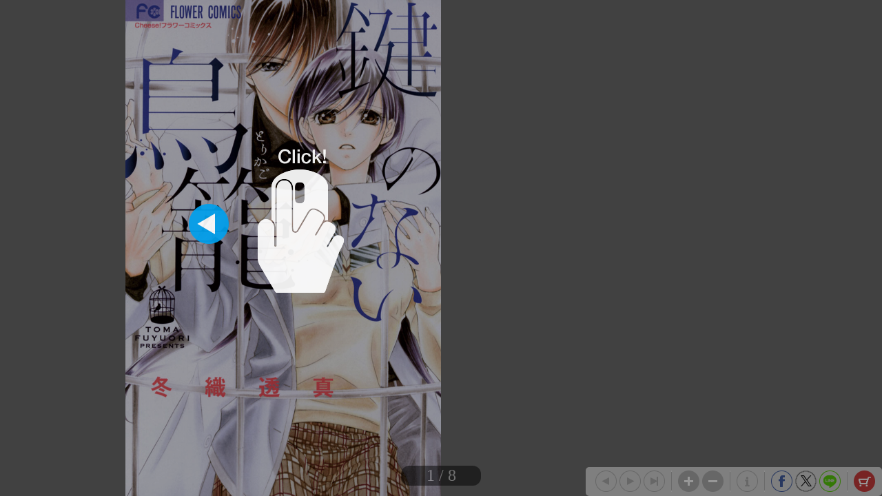

--- FILE ---
content_type: text/html; charset=UTF-8
request_url: https://shogakukan.tameshiyo.me/091373430000d0000000
body_size: 4019
content:
<!DOCTYPE html>
<html xmlns:og="http://ogp.me/ns#" lang="ja">

<head>
    <meta http-equiv="Content-Type" content="text/html; charset=UTF-8" />
    <meta http-equiv="imagetoolbar" content="no" />
    <meta http-equiv="Pragma" content="no-cache">
    <meta http-equiv="Cache-Control" content="no-cache">
    <meta http-equiv="Expires" content="Thu, 01 Dec 1994 16:00:00 GMT">
    <meta http-equiv="X-UA-Compatible" content="IE=edge" />
    <meta name="csrf-token" content="">
    <!-- facebook用 metaタグ ---------------------------------------------------------------->
    <meta property="og:title" content="「鍵のない鳥籠 」｜フラワーコミックス｜小学館"/><meta property="og:type" content="article"/><meta property="og:url" content="http://shogakukan.tameshiyo.me/091373430000d0000000"/><meta property="og:image" content="https://shogakukan.tameshiyo.me/thumbnails/091373430000d0000000"/><meta property="og:site_name" content="http://shogakukan.tameshiyo.me/"/><meta property="og:description" content="真面目で“いい子”、いつも笑顔で、友達だっている。&lt;br&gt;だけど本当は、学校にも家にも「居場所がない」と感じているあたし――波瑠。&lt;br&gt;そんなあたしに気付いてくれたのは、生物の榊先生。&lt;br&gt;&lt;br&gt;「僕にだけは甘えていいんだ」&lt;br&gt;先生は、甘く優しく、あたしの欲望を引き出してくれるから&lt;br&gt;あたしは身も心も、先生に委ねたの。&lt;br&gt;&lt;br&gt;――だから、ねえ先生。&lt;br&gt;あたしがあなたを愛するように、あたしもあなたに愛されてるって信じていたんだよ。&lt;br&gt;&lt;br&gt;あなたこんなに深い闇を抱えているなんて、&lt;br&gt;人を愛することができないなんて…知らなかった。&lt;br&gt;&lt;br&gt;それでもあたしは、諦められない。&lt;br&gt;&lt;br&gt;あたしがいないと生きていけないって言って。&lt;br&gt;あたしをとじこめて、放さないで―――&lt;br&gt;&lt;br&gt;&lt;br&gt;冬織透真が描く、センセーショナル・ラブストーリー。"/><meta name="twitter:card" content="summary_large_image" />

    <!-- ページタイトル -->
    <title>「鍵のない鳥籠 」｜フラワーコミックス｜小学館</title>

    <link href="/css/sbv.css?id=7da05f89c99f407ba0db" rel="stylesheet">
</head>

<body class="show_cart show_info show_final">
    <!-- animate()用ダミー -->
    <div id="animate_dummy"></div>

    <div id="underlay"></div>

    <!-- viewer area start ------------------------------------------------>
    <div id="book_frame">
        <div id="book_pnl">
            <div class="page_frame front_side_pnl" data-page-prefix="0">
                <div class="page_pnl" data-page-prefix="0">
                    <img class="page_img" src="" data-posit="0">
                    <img class="filter_img" src="/img/bookfilter.png">
                </div>
            </div>
            <div class="page_frame front_side_pnl" data-page-prefix="1">
                <div class="page_pnl" data-page-prefix="1">
                    <img class="page_img" src="" data-posit="0">
                    <img class="filter_img" src="/img/bookfilter.png">
                </div>
            </div>
            <div class="page_frame back_side_pnl" data-page-prefix="2" style="display:none;">
                <div class="page_pnl" data-page-prefix="2">
                    <img class="page_img" src="" data-posit="0">
                    <img class="filter_img" src="/img/bookfilter.png">
                </div>
            </div>
            <div class="page_frame back_side_pnl" data-page-prefix="3" style="display:none;">
                <div class="page_pnl" data-page-prefix="3">
                    <img class="page_img" src="" data-posit="0">
                    <img class="filter_img" src="/img/bookfilter.png">
                </div>
            </div>
        </div>
        <div id="wait_pnl">
            <div id="wait_spinner"></div>
        </div>
    </div>
    <!--------------------------------------------------------------------->

    <div id="page_indicator" style="z-index: 200;"></div>

    <!--<div id="float_arrow"></div>-->

    <div id="tb_close" style="display: none; position: absolute; top: 5px; right: 5px; overflow: hidden;">
        <a href="#">
            <img class="tb_close_icon" src="/img/pc_icon2/01-1_viewer_PC/btn_close_normal.png" />
        </a>
    </div>

    <div id="toolbar" class="tb_horizontal" style="z-index: 400;">
        <a href="#"><img id="tb_zero_left" class="tb_icon" src="/img/pc_icon2/01-2_viewer_PC/btn_back_first_normal.png" /></a>
        <a href="#"><img id="tb_left" class="tb_icon" src="/img/pc_icon2/01-1_viewer_PC/btn_next_normal.png" /></a>
        <a href="#"><img id="tb_right" class="tb_icon" src="/img/pc_icon2/01-1_viewer_PC/btn_back_normal.png" /></a>
        <a href="#"><img id="tb_zero_right" class="tb_icon" src="/img/pc_icon2/01-1_viewer_PC/btn_back_first_normal.png" /></a>
        <img class="tb_sep" data-direction="horizontal" src="/img/pc_icon2/01-1_viewer_PC/sep_btn_width.png" style="display:none;">
        <a href="#"><img id="tb_zin" class="tb_icon" src="/img/pc_icon2/01-1_viewer_PC/btn_zoom_in_normal.png" /></a>
        <a href="#"><img id="tb_zout" class="tb_icon" src="/img/pc_icon2/01-1_viewer_PC/btn_zoom_out_normal.png" /></a>
                <img class="tb_sep" data-direction="horizontal" src="/img/pc_icon2/01-1_viewer_PC/sep_btn_width.png" style="display:none;">
        <a id="info_anchor" href="https://www.shogakukan.co.jp/digital/091373430000d0000000?utm_source=tameshiyome" target="_blank">
            <img id="tb_detail" class="tb_icon links" src="/img/pc_icon2/01-1_viewer_PC/btn_information_normal.png">
        </a>
                        <img class="tb_sep" data-direction="horizontal" src="/img/pc_icon2/01-1_viewer_PC/sep_btn_width.png" style="display:none;" />
        <a href="http://www.facebook.com/sharer.php?u=http%3A%2F%2Fshogakukan.tameshiyo.me%2F091373430000d0000000&amp;t=%E3%80%8C%E9%8D%B5%E3%81%AE%E3%81%AA%E3%81%84%E9%B3%A5%E7%B1%A0+%E3%80%8D%EF%BD%9C%E3%83%95%E3%83%A9%E3%83%AF%E3%83%BC%E3%82%B3%E3%83%9F%E3%83%83%E3%82%AF%E3%82%B9%EF%BD%9C%E5%B0%8F%E5%AD%A6%E9%A4%A8" target="_blank"><img id="tb_fb" class="tb_icon" src="/img/pc_icon2/01-1_viewer_PC/btn_facebook_normal.png" /></a>
        <a href="https://twitter.com/intent/tweet?text=%E3%80%8C%E9%8D%B5%E3%81%AE%E3%81%AA%E3%81%84%E9%B3%A5%E7%B1%A0+%E3%80%8D%EF%BD%9C%E3%83%95%E3%83%A9%E3%83%AF%E3%83%BC%E3%82%B3%E3%83%9F%E3%83%83%E3%82%AF%E3%82%B9%EF%BD%9C%E5%B0%8F%E5%AD%A6%E9%A4%A8%0Ahttp%3A%2F%2Fshogakukan.tameshiyo.me%2F091373430000d0000000" target="_blank"><img id="tb_twitter" class="tb_icon links" src="/img/pc_icon2/01-1_viewer_PC/btn_x_normal.png" /></a>
        <a href="http://line.me/R/msg/text/?%E3%80%8C%E9%8D%B5%E3%81%AE%E3%81%AA%E3%81%84%E9%B3%A5%E7%B1%A0+%E3%80%8D%EF%BD%9C%E3%83%95%E3%83%A9%E3%83%AF%E3%83%BC%E3%82%B3%E3%83%9F%E3%83%83%E3%82%AF%E3%82%B9%EF%BD%9C%E5%B0%8F%E5%AD%A6%E9%A4%A8 http%3A%2F%2Fshogakukan.tameshiyo.me%2F091373430000d0000000" target="_blank"><img id="tb_line" class="tb_icon links" src="/img/pc_icon2/01-1_viewer_PC/btn_line_normal.png" /></a>
                <img class="tb_sep" data-direction="horizontal" src="/img/pc_icon2/01-1_viewer_PC/sep_btn_width.png" style="display:none;" />
                        <a href="#">
            <img id="tb_cart" class="tb_icon" src="/img/pc_icon2/01-1_viewer_PC/btn_cart_normal.png" />
        </a>
            </div>

    <div id="overlay_filter" class="phase1"></div>
    <div id="overlay_filter2" class="phase2" style="background: black; position: fixed; top: 0; z-index: 580;"></div>

    <div id="help_anime" style="position:absolute; top:200px; left: 400px; z-index: 600;">
        <div id="help_container" style="position: relative;">
            <img class="help_hand" src="/img/pc_icon2/05_help/hand.png" style="opacity: 0; position: absolute; top: 60px; left: 100px;" />
            <img class="help_click" src="/img/pc_icon2/05_help/click.png" style="opacity: 0; position: absolute; left: 130px;" />
            <img class="help_left_arrow" src="/img/pc_icon2/05_help/arrow_left.png" style="opacity: 0; position: absolute; top: 80px; left: 30px;" />
            <img class="help_right_arrow" src="/img/pc_icon2/05_help/arrow_right.png" style="opacity: 0; position: absolute; top: 80px; left: 230px;" />
        </div>
    </div>

    <!-- 購入メニューエリア -->
    <div id="buy_menu2" class="ctrl_menu2" style="display: none; background: #F2F2F2; position: absolute; z-index: 580; border-radius: 10px; -webkit-border-radius: 10px; -moz-border-radius: 10px;">
        <div id="cart_icons" style="width: 310px; margin: 20px auto; overflow: hidden;">
                                    <div id="btn_buy_ebook" style="float: left; margin: 0 12px;">
                <a id="eshop_anchor" href="https://www.shogakukan.co.jp/purchase/digital/digital/091373430000d0000000?utm_source=tameshiyome" target="_blank">
                    <img id="eshop_icon" alt="pnl_eshop" src="/img/mbl_icon2/03_viewer_cart/btn_shopping-ebook_normal.png" style="width: 60px;" />
                </a>
            </div>
                                    <div id="" style="float: left; margin: 0 12px;">
                <a id="info_anchor" href="https://www.shogakukan.co.jp/digital/091373430000d0000000?utm_source=tameshiyome" target="_blank">
                    <img id="info_icon" alt="pnl_eshop" src="/img/mbl_icon2/03_viewer_cart/btn_details_normal.png" style="width: 60px;" />
                </a>
            </div>
                    </div>
        <div id="btn_buy_cancel" class="btn_menu_close" style="width: 200px; margin: 10px auto; clear: both;">
            <a href="#">
                <img alt="btn_base" src="/img/pc_icon2/02_viewer_cart_PC/btn_cancel_normal.png" />
            </a>
        </div>
    </div>

    <!-- 最終ページメニューエリア -->
    <div id="final_menu" style="display: none; background: #F2F2F2; position: absolute; z-index: 580; border-radius: 10px; -webkit-border-radius: 10px; -moz-border-radius: 10px;">
        <div id="final_header" style="width: 490px; height: 0px;">
        </div>
                <div id="final_cart_icons" style="width: 420px; height: 155px; margin: 0 auto; overflow: hidden;">
                                    <div id="btn_final_ebook" style="float: left; margin: 20px;">
                <a id="final_eshop_anchor" href="https://www.shogakukan.co.jp/purchase/digital/digital/091373430000d0000000?utm_source=tameshiyome" target="_blank">
                    <img id="final_eshop_icon" alt="pnl_eshop" src="/img/pc_icon2/04_viewer_last_page/btn_buy_ebook_normal.png" />
                </a>
            </div>
                    </div>
                        <div id="final_social_icons" style="width: 420px; height: 112px; margin: 0 auto; overflow: hidden; border-top: 2px solid #CCC; border-bottom: 2px solid #CCC;">
                        <div id="final_social_icons2" style="float: left;">
                <div id="btn_final_fb" style="float: left; margin: 20px 5px 5px 5px;">
                    <a id="final_facebook_anchor" href="http://www.facebook.com/sharer.php?u=http%3A%2F%2Fshogakukan.tameshiyo.me%2F091373430000d0000000&amp;t=%E3%80%8C%E9%8D%B5%E3%81%AE%E3%81%AA%E3%81%84%E9%B3%A5%E7%B1%A0+%E3%80%8D%EF%BD%9C%E3%83%95%E3%83%A9%E3%83%AF%E3%83%BC%E3%82%B3%E3%83%9F%E3%83%83%E3%82%AF%E3%82%B9%EF%BD%9C%E5%B0%8F%E5%AD%A6%E9%A4%A8" target="_blank">
                        <img id="final_tb_fb" src="/img/pc_icon2/04_viewer_last_page/btn_facebook_normal.png" />
                    </a>
                </div>
                <div id="btn_final_tw" style="float: left; margin: 20px 5px 5px;">
                    <a id="final_twitter_anchor" href="https://twitter.com/intent/tweet?text=%E3%80%8C%E9%8D%B5%E3%81%AE%E3%81%AA%E3%81%84%E9%B3%A5%E7%B1%A0+%E3%80%8D%EF%BD%9C%E3%83%95%E3%83%A9%E3%83%AF%E3%83%BC%E3%82%B3%E3%83%9F%E3%83%83%E3%82%AF%E3%82%B9%EF%BD%9C%E5%B0%8F%E5%AD%A6%E9%A4%A8%0Ahttp%3A%2F%2Fshogakukan.tameshiyo.me%2F091373430000d0000000" target="_blank">
                        <img id="final_tb_twitter" src="/img/pc_icon2/04_viewer_last_page/btn_x_normal.png" />
                    </a>
                </div>
                <div id="btn_final_ln" style="float: left; margin: 20px 5px 5px;">
                    <a id="final_line_anchor" href="http://line.me/R/msg/text/?%E3%80%8C%E9%8D%B5%E3%81%AE%E3%81%AA%E3%81%84%E9%B3%A5%E7%B1%A0+%E3%80%8D%EF%BD%9C%E3%83%95%E3%83%A9%E3%83%AF%E3%83%BC%E3%82%B3%E3%83%9F%E3%83%83%E3%82%AF%E3%82%B9%EF%BD%9C%E5%B0%8F%E5%AD%A6%E9%A4%A8 http%3A%2F%2Fshogakukan.tameshiyo.me%2F091373430000d0000000" target="_blank">
                        <img id="final_tb_line" src="/img/pc_icon2/04_viewer_last_page/btn_line_normal.png" />
                    </a>
                </div>
                <img class="final_social_text1" style="float: left; margin: 0 0 0 50px; height: 12px;" src="/img/pc_icon2/04_viewer_last_page/bg_text1.png" />
            </div>
                                    <img class="final_tb_sep" style="float: left; margin: 20px 5px 5px; height: 50px;" src="/img/pc_icon2/01-1_viewer_PC/sep_btn_width.png" />
                                    <div id="final_info_icons" style="float: left;">
                                <div id="btn_final_dt" style="float: left; margin: 20px 12px 12px;">
                    <a id="final_info_anchor" href="https://www.shogakukan.co.jp/digital/091373430000d0000000?utm_source=tameshiyome" target="_blank">
                        <img id="final_tb_detail" src="/img/pc_icon2/04_viewer_last_page/btn_detail_normal.png" />
                    </a>
                </div>
                <img class="final_social_text2" style="float: left; margin: 0; height: 12px;" src="/img/pc_icon2/04_viewer_last_page/bg_text2.png" />
                            </div>
                    </div>
                <div id="final_btn_cancel" class="btn_final_close" style="width: 200px; height: 81px; margin: 0 auto; clear: both;">
            <a href="#">
                <img alt="btn_base" style="margin:20px 0;" src="/img/pc_icon2/04_viewer_last_page/btn_close_normal.png" />
            </a>
        </div>
    </div>

    <!-- pjax -->
    <div id="pjax"></div>

    <!-- javascript がない場合にはこの部分を表示 -->
    <div class="js_alert_filter" id="js_alert_filter01" style="position:fixed;top:0;left:0;height:100%;width:100%;">
        <p> しばらく経ってもこの画面に変化がない場合は、Javascript を on にして再度読み込んで下さい。 </p>
    </div>

    <!-- サポートされていない場合にはこの部分を表示 -->
    <div class="js_alert_filter" id="js_alert_filter02" style="position:fixed;top:0;left:0;height:100%;width:100%;">
        <p> 大変申し訳ありませんが、お客様がお使いのブラウザはサポートされておりません。</p>
    </div>

    <!-- book data area (hidden) -->
    <div id="book_data_area" style="display:none">
        <input type="hidden" class="bookInfo" data-key="book_cd" value="091373430000d0000000" />
        <input type="hidden" class="bookInfo" data-key="bookTitle" value="「鍵のない鳥籠 」｜フラワーコミックス｜小学館" />
        <input type="hidden" class="bookInfo" data-key="bookHash" value="01b90a9ab5adc9382601de3ad1c408b6" />
        <input type="hidden" class="bookInfo" data-key="openAspect" value="right" />
        <input type="hidden" class="bookInfo" data-key="coverMonoFlg" value="1" />
        <input type="hidden" class="bookInfo" data-key="rawImgHeight" value="1200" />
        <input type="hidden" class="bookInfo" data-key="rawImgWidth" value="764" />
        <input type="hidden" class="bookInfo" data-key="vol1_cd" value="" />
                <input type="hidden" class="bookInfo" data-key="imageCodes" value="0" data-pageNum="0" data-posit="0" />
                <input type="hidden" class="bookInfo" data-key="imageCodes" value="1" data-pageNum="1" data-posit="0" />
                <input type="hidden" class="bookInfo" data-key="imageCodes" value="2" data-pageNum="2" data-posit="0" />
                <input type="hidden" class="bookInfo" data-key="imageCodes" value="3" data-pageNum="3" data-posit="0" />
                <input type="hidden" class="bookInfo" data-key="imageCodes" value="4" data-pageNum="4" data-posit="0" />
                <input type="hidden" class="bookInfo" data-key="imageCodes" value="5" data-pageNum="5" data-posit="0" />
                <input type="hidden" class="bookInfo" data-key="imageCodes" value="6" data-pageNum="6" data-posit="0" />
                <input type="hidden" class="bookInfo" data-key="imageCodes" value="7" data-pageNum="7" data-posit="0" />
                <input type="hidden" class="bookInfo" data-key="imageCodes" value="8" data-pageNum="8" data-posit="0" />
                <input type="hidden" class="bookInfo" data-key="imageCodes" value="9" data-pageNum="9" data-posit="0" />
                <input type="hidden" class="bookInfo" data-key="imageCodes" value="10" data-pageNum="10" data-posit="0" />
                <input type="hidden" class="bookInfo" data-key="imageCodes" value="11" data-pageNum="11" data-posit="0" />
                <input type="hidden" class="bookInfo" data-key="imageCodes" value="12" data-pageNum="12" data-posit="0" />
                <input type="hidden" class="bookInfo" data-key="imageCodes" value="13" data-pageNum="13" data-posit="0" />
                <input type="hidden" class="bookInfo" data-key="initPageNum" value="0" />
        <input type="hidden" class="bookInfo" data-key="maxPageNum" value="13" />
    </div>
    <script src="/js/sbv.min.js?id=b6490f094c0e06101898"></script>
</body>

</html>

--- FILE ---
content_type: text/html; charset=UTF-8
request_url: https://shogakukan.tameshiyo.me/images/091373430000d0000000?base64=1&trgCode=1&hash=01b90a9ab5adc9382601de3ad1c408b6
body_size: 222943
content:
/9j/4QAYRXhpZgAASUkqAAgAAAAAAAAAAAAAAP/sABFEdWNreQABAAQAAAA8AAD/7gAOQWRvYmUAZMAAAAAB/9sAhAAGBAQEBQQGBQUGCQYFBgkLCAYGCAsMCgoLCgoMEAwMDAwMDBAMDg8QDw4MExMUFBMTHBsbGxwfHx8fHx8fHx8fAQcHBw0MDRgQEBgaFREVGh8fHx8fHx8fHx8fHx8fHx8fHx8fHx8fHx8fHx8fHx8fHx8fHx8fHx8fHx8fHx8fHx//wAARCASwAvwDAREAAhEBAxEB/[base64]/2gAMAwEAAhEDEQA/AFEkce+PoQTD4SOHogHJ0gcuHGAAJCWGMscYAOAkCSR6YABBTLwkKPZjAEhZzM+UAABOMxACDywPA84AAAJ9GEAAYhQEiZwAXfpej/idUePkj545fK2QmaSBIYDGOERykggE5gzhADPkIAOhgdLCEAOMpDDnAAGmZ+eGB0hPGEBxAznABwyhgcQAYAAxgA6Rn2QAAQIAOkMoAAIExAAMuUAHAYygACUAHYEQANqtUkkD2sh3mE2NIp+6atLDPwjcp+08RxJ4RjdwoNaKdSi3F/QiQPiVwjBs1ghXEBbqCZ6Rge8xLQzarQz8NZaVjg20kDmcJx2pQjl6j2lCTOUVUTKlXWS20d7rt1XdQNOwn8BKshIfPyjJ41y5M0Vm1xRg+/d93Tdt/RT0gUafzPKpadPEEyHrjiy5XdnRWqqjbts26x7A2mKm4uobeDYcq3VS1Ey9kd2UduOqopOezd2YP1H64Xvc7ztvoiqktQUQkNzC3B94xz3y2t9jalEjNKx1yYS6Zg4kcYyoi2w5Sy6lKkoxT7KvrhS0EGodI+l/5y8b5eUlmyUs1TXgHCnE5+6IvHj5av2kXtGi3N/29fqa7KTT2NIRa6YaS8kSHhw0pjet+TiuxNsfFS9xPevUyybaZW2pwPVoSSllJnI/[base64]/CWVU1Qk5SUdM/[base64]/mG1LDqy40OZJKT2GD0WF6qlv27fhdKdSXAE1LftgZEcxHLlx8X9DopfkSj1VTUrZdqHA2kc4yVW9i24IN3fNrbUUttrWPtRuvGZk8yHlv3XaqxSWgosuKyC8AfTEWwWRVcqZMJnOYxnGRoXfpeP+J1f/AFI+eOTytkDNJSfVwjhJI+/[base64]/qElAozkIm3jWVlXqwVtJBqt/bfY2m3ulal/ljstJA8c1GUpQLxrO/DqHLSRpf+pu27HS2+ori6EXNrz6YJTM6e2Kx+La7aXQVrpHbZ6n7a3HXrobf5weQ2p0+YgpGlOeMGXxL0UsFeSOT1u2J55aW+6hSVlslSDIEGWcX/[base64]/GPUdKsonoU9vc1tuNwDTSyFn2AoSCj2Rrm/H5cdeTWgq5q2cEnTMly401OgaiXEgjmScY4ktTZ7G0uNBrS2DkPoyjtbOVClMfCVcvohoTMB63dQxVysVvWfKaUfPUMNS55eiOPyM06I6MdI1I3oftZrzard14k3Q24HyC5kVpEyrHlEePTXk9kPI+i3KD1R6j3HeW4HlMOqbtjR0MMgkCQOZHbFXtLl/oNKNEUv4ry3AEpBCcE89URwlFJ6nOJW42VLMlHOfKBOHoDNJ6Q9Nnt0XH4upSWrDSYvurEgsj3AT8sFMbuyb2hF+3VvBu+XKl2HtJHl24LDT7zeAKUnHEe7F5bz6KhSvH1Mkdzb7tmxrF/Ltj0qr0J0uvjILPtemFa/[base64]/Qzrt+pC7PrHKHeFG8k6fKqETPZrAidITH3Qz3uhtO7Ln5Qkk1LigOU1RePYi+6C3h1NXT0laDNbrYbdH32/CfklE00bRbUoYImliRE8cOyG9xLRBqOpUw6lY9pJBHoM4L1kKsltxrQbmooJSHJLCf2kzzjKnUpsjbc5J1xAMknMxeVaE1NH6NvhAu1MrEONGffPCIyPR/YvHuhqwnRdXyRITKTyjJaDa1Lx05qEfzJRKJGsKKJ94IjfD7jO+xr85FfOcdBmDuZ1CrAw6rMLASfRDye1E03K/a3yVEKkOXdEVZbLvYKkIGknDP0cY2ozOyPMnUO7Juu9btWIVNsvqQ3+yjwj5o+g8evGiODI5sTuz9gdT3yzWWhLtGyuSkVBc0pIPGU8YWTPjWj1KrSx6O2bQbnorQlncVY3W1oycbEpJ5E8Y8rNarfpUG6UE/IxkUAEn0GAAwGfOEAAzhgDpmowgEVgh/PApy7oYCFX8hgBDShkF44yWJenCFUqxK6STPjDJBAxgA6cAHcIAOAgAAGc5ZAygAxP9SLWlmzPD3luJI7gMY9T8ZvYxymMWu219wrBTUTXmvnHTyHMx6mXJWimzhGVU2zZOm/[base64]/MTbR8Z7IP4JOentjkzROh0YpjU07pcD+aVhw/dDDjnHB5WyLZpKc/mjhJKl1Xx6e3nl5Q/vCOjxP5UTfYYdI7bQL2Ban1UzSn9Kz5pQCqeo8Y082z+VqRUWhWuholuPdfa//wCmqN/P9lBU3YPVfTUdSNo0jw105UCWziDNzGYg8PTFdivuhvcmWqXr4w1TNpZbfpilxKBIHU0QcBFUc+M57g/cV2ir/gelm7aEmSvzLyQOPjV/RG9qzmo/oStmJKuJqOh9LRTmpNzDEuwnUPnh8Y8ifoE+ksPVSlQzeti0ykgoQlpBQRMYFIlGHiOVdlW6Gwi126nQ65T0rTK/LUNaEBJkRlMR5nNvdmhh/[base64]/7DQW9o86ttrrtvbLbcV432ZE9pbET4ml7hfZD3bd88joPcCVScpvOpB3rVIfPEZcc+Qhp+kj/09U5p9y3ZoggilbJB7TOL/IuaL7ix7j/pa55W/d5uD3Ssg9usxn5X8VB13ZUttU9PW2rddVUtpeqHXFyWoTIzVge+H5WR1tjS0Lx1lNkMXXD03SjxTTUSUDP2Zw4X9z9A/wD8w9VanHWrRV29kFLQSp1QkOUc1PJVXkrd/Y0dJ4tGibDtL9XfGqpQ/BpjrUr7xyEePirLN8jhGlVLo1kiOpsxQLznk2191RwQ2pUvRD6C6nkmqs9ZftzinZmXaupKe5JVifQI8rjNjseiJrrBvulobW1sPb3gpaPSirqEmQcUBiJjtzjps17VstzOq6vcx0OlLJCQO/iSYjjqXsg1LToKC47jI+FPdCvbogqiwdPNnVu8NyJt6ZinSoOVTgyS2DjF8dkiXaJk13qtv6k29bGtmbZKWmmkBuodawJORSJcecPLdJcaixU6siLFW02w9sOVatK9y3dGpvIlhlWR7zGNXwX/AHM0deT+hmN0uD9XVLqXlqWtRmVEzJMQimyKqKha6pthsFSyoCXMkylGlaaSQ30PTW5l/wAu9NbHYgZP1KW/MSP7R+WNcr441UnDrZsL1Xv7lJtSz2hKwlVS2hyqAzCEgH54Wa0UVSsVZs2YNfroRbVqnqXVuY4+4mOfHWbGt3CKYpRcdJ9QHZHWlBxtyxzTOEPoUOYmOc4m60NavUcV6gjwHtUBGeJSXfQsfSPxbuROelFO+oyz/dmLydDKr0IWh/8AMCXUkgCoSAR+3EN+lGkatjrf7jZ3jdC2khCXT8wmfXGlNiGxha6NyqtlZomTSlLwlwBOkxN9HI8e0DVJdUhaCNSgZk9phuJBbCbaUqMyceMU2CJK+KT5dAsY6mQFE5zSSmM8a3CzGDitFbrAkMCR6IpKak9TSOjhSKq4CU/NYWRPsMZ3e6+hpR6r7gLWRdKtsYScnM8TGFTS/uZO7CUlrddE2gnSHhMDOZjXF7kY32NwdSrzXTPI4R19TMWvyUnbCAvMLTLt7Iq3tEtyrUZWlWWKCJnnGKLZOVt1Fs2/XXBSpKp2FlJ+8UyHyx04azZIzvseZVOrdWpasVuEk9pUY+jR5u56NtNBu3Ym1LZd6FTlyt/kIcu9rcJUpvUJlxnlIZiPOtauSzT07M6IdUaJtTeNj3Rb01drfCzL8Vk4ONnkpMcuXFajhl1smTs4yKBkQcMjAAR51LLanFmSBIE95lDSkBRIBMIAZGcACDqVa0q7xDQCFVIjDMiACOpXPLfWFYiWXcYVdymODuWyC9fkqqpCbkUBwME4yP09ka/FbjyjQjkpgk5xmM70YQACJ4CEB0sMIAAAAwEMDGP1JD+Ash/2rv8AdEep+L3sY5TNOmsxuMkHJlRI9Ijb8r/F+o/H9x6G2vW6/LmcDgR3x4eNyjey1LZjKKJBEIDoABxlKAADPEQDOlMQABpwwgA6Q/ogAwQZYYR7Azp4jCUAgCZGcoBlH35/4kyP9l9MdvjbHNm3EKXZtxqGG30uISlxIUlJzkecVbOk4BYmxX+RbpMfit49sT/ZqHwsst1bdptuPNpM1tshBV3YGOejm5tZRUqG1V1jV1CqVoOkoIcBwknnOOvMlx1OfG3JPbhrLs24yKdrS6Uq1FB1HQcwYwxVr1NckkjruKbWnQyhLflielUzpOZHbGenIvWCUYS2mnbDZ8Gkae6UZvctF56XD/iVYePlAfLHJ5WyBmlS4xwElQ6t4dPLyebQH/SEdPh/yom2xSelDHUgWq0LZdY/lkkkpP7zy5nV8sdnmPFLn3kUTD9DBPcG61c3/wD01QvP9lB03YPU3xdWNpIPAox/rweJ/DcVvcglz8X6iaIcAyn/APDMOn/xWD9xRbkHPzi6WADGtvzc0cNIJ+uOuntVu1SXvAgdbNY7toeFCb6ghvsnpit1z/7RfQvXXP4tO59rtUUvik4U+rLXrATOOPwI4Wku+5e9qfz6ikuat1FlRDZNJ5OWCTqnKOPN8UrgWp6mD2Xdt7tO2b7SUdIFUtzqC1UVxyQVzGj0iPYvhra1W3sjFNo9AdNtu/y/s+ht5WHHCnznVpyKnfFhHjeVl55GzaqhFnBOoYYRzlGOdKTq6lbvV95WH/rI9Ty/4aGVd2WTrCxTU/Tu6FhpDest69AAmdWZlHP4bbyqSr7FF3iAOhFgAxmtv/0o7MP/AMixFvaO9+oBb6dsqE0KLaT3FKRE+PvkHboU92oep9tXTbIwceviWij7pJjpSm6v/wBpP0L30spkU3Uvc9OkSSw022Bw8MhHH5bnDVlV3ZHdN1S3xvFQGRcJHZrMPy9MVB13ZAdPFj4a7giYXVGaTyxjn/KvWv2NvH6kheaelfpnaNSUoZWkzSkSAPPCPKpmtW6t1R0Oiagq22336K5/[base64]/ANzMF6n9EZJtyjTWPVG47qrXSUZ1NtrOLrpxCY5LuNEdFURN7vz1yrV1DyzMk5Y4cEjsi1RidiKXVlAKk4gez3xaoS2WHpPt13cO+rbSlOppLvnVCiMAhHiM++NolpGM6SazuO6q3b1VZtTSv+H29xLKQOSMVn5IyyPnkNa+mhRerm7zct2ViWV/[base64]/uboXbLejJafMmeMiqJpux2GToWXAomSlQ67A9zQNgvuUJrktqAcbo1qWSOMxlGHLVmiWwkqqLl3fc1eJxIUkcMIyWg7PWS07BAd3PRADxlaV6hhORjXF7kZ32NwrlqDiwMPFnHWzNBNyvLTtZCgCZOJJgv7RV3K/anUqIKsQcFdyvqjNFkN1Yu6qLaqLelX4lY6EKH3EeIx6Hg1m09jm8hwjO+nVhXft4W236Spouhx/sbb8Sp+qPVveKtnJRSz2UG2vLDch5enToIw0ylKPHOswXqVtG87EvQ3btVamLe6udSyj2W1k5KT9hUel4+VZFwsYZKxqjQumvVW17uphTPlNLeW0/i05MguXvN/VHN5HjOmq2LpkTL8DhKOU0IPfVUuk2hdapv22GC4k9qSDGuBTdIVtgNv7usl1tFJXtVjP4zaSpKlpBSqXiBBPAw8mG1bNQJWUEoLvapz+MY/7RP1xn8duw5QR66WuQPxjOf+Yn64apbsEobP3O2aQBVskyl+8T9cPhbsCaKhu7elt2/bn69LyHngChhpKgSpZyy4ReDx7XukO90kedqq+3Wpuq7s5ULFetzzfPBkoK4S7o+iWNJcehySeguk3VBrcdOm1XNYReWU+FRwDyBxH3uceN5nicPUvab0vJpQIxEo880BSrhwgA7CWGUAAAYwAYz+pQ/wVkHAuun/AKIj1fxe9jHKZt0yQVbicl7rCiZd4jf8p/F+o8HuNo29UlK/LJkcx3gx8/iesHVdGiMua2krGSgDGpkHwlCAqu8uolj2oaVNaS47UrA8pGKkt8VkchHTg8a2SYJtaCx224UVxomq2idS/TPJCm3EmYIjC9XVwyk5HCpRIzpTGAgACXyQAdLjABgmCR3x7AziJ4+uAADxllxgAo++5/[base64]/L2RbNJAJjhJKf1bH/AOnl45BtP94R0+H/ACom+wXpID/pzaZ/5S/7xh+b/KwpsVDoUQb5uoJ/z/8A01R1ef7aE03Z3UwEdWtoqOU0Y/14PE/huFvcBXo1/qIpSODAJHc2YK//ABWH+RXF2xxzr38LLwfGioUnhII1TjdXjxp+hMeoLdbQE9eUUpHgerW6jSOIKdU4dL//AK0/QTXqLT1fA/n/AGfMYeb/AP7BHP4X8dyr7o1a4YUNSeHlOYf1THm13NTzpty1quHSrdqUjx01YioSP2M/kj3Ml+Oan2MIlM23pxcxc9kWiqnNRYS2s/eb8J+aPJ8qnHI0bVehZR7QnHOMxfpcry+om9ArBQDhAOeCyY9Xyv4qGVd2Vqjr7hXdMN3uVVQ5UBNYgNFairSnVkJ8I3tVLLSOwp0ZI7yI/wBCtvgcVtf+lEYf/kWC3tJDf7ZbV07TPxBTU/UmI8d/yDt0IK4WJw9dk24T+HdrUVhTwkE6pxtTJ/8Arz9IFHqLd06n/qvvLlqH96OXyP4aFV3ZAbAeDO7N7KyUSsA/11Q/Of8AqoViXqZUtpPKbst8WFaVIcWoEZgyMonzlOXGisXtZHs3yupduMPhfmuuvqS4pzHww8niY8nkOu0VCuR1on9Q94cIuNpqkSLqnkBMv2gYj8Xter2K8jozcmbuKvehpkn8OipSVSyCiBHmTN39DV1ii+o8W6pT3MD6YGSF3n/5OrEe8tAQnvUZCHk9gU9x5p6iXWnFW1ZqVWqmtaNAA951Xtq/[base64]/VILLAOZKh4j6BHHZ87o6qrjUpCpeQiR8U8o7epyP2oTcQpKiDnDTJtVpl06Zgt1N2eKZ+XbqgjniJRlkZrRFfsi1N3OmXOWp5PyqEGRaFV0Jy+rS/dblkZvKUO6cYT1LSHGy1opdz26oKdP8AEoSr9lR0/TFVtqhNaDHe9Cu3bwrKcYJQ6oTOWJJEaVWjRNt0+5COtrW4rSJq0ggw6uEDWo5u9PJqi0K1L8klaeWJhYnuK6GSvNWW/CQlJB1H1xeiE5LntBQUi6vuzATSrl2zwjn2ZohqHNNawsGQM0njgYhAaDsRCWdx28pkolQ8XYTGmJepCvsbJdjJ9XATmY6rMxQO4EBe0HFg4IWkz78Id/YFfcVOxP8AsJVirKXZGVS2Z91cvJq9xt0af3dA2EKl9tWJ+SPY8JRSe5xeQ5cF9/TPYNT9xvzqcABS08+3xLIi/Kyf4kYq9T0CBMRxGwhcbfSXCgfoatsO01QgtutqxBBEoabTlAeTt87Xumwd2lFO4ttufn26qTMEongJ805GPZw5Vkrqct68Wbn0l6q026qQW+4KS1e2EjUMg8ke8nt5iODyvG4arY1x5J0LVvukdrdn3SkZ/e1DJab71kCMMDi6ZpbYr9j6L7NobYwxUUyqmoCR5zylqE1keKQBja/mXb0ZKooJFPSjY4H+4n/tF/XE/wBvJ3HxQV3pRsjQT8CcP9ov64F5mTuHFDao6WbJSkFNEoHj+Iv64r+3k7hxRV92bE2Xa7TWVy6Kfw7SlJClqPilJOZ5xWLyctrpJ9R2qkjBEIU6tKG0kqWoJQkcSTICPfehym+9MejS7TU018vTn8e2AumpWzIIJGajxPZHjeV5vJca7G9KQa7mZR5hoV1/qDtZh9bDlQtLjZKFjylmShgeEdC8a71FyEk9SNp5fErx/wBkv6of9W4uQCOo+0sjVrOJx8pf1Ql41+w3ZGV9eNy2e801pTb3lOFlbhcmlSZTAlnHpfj8VqNyY5XJTOmdfR0V+fdq1lDSqdaQQCrEkco1/IY3fHCFhcM0Oj3dY2ahK/PUJKwOhX1R4NfEyJ7HY8iL1bOou0/hQhysVNMx+7Xl6o6P6t+xjyQN06o7YpLc/[base64]/D3JeJXjPxRli8vjZuPTboO1ZA2N0yrrPf39xX64fmV3cT5ba+CQcCceMofkeUrV41UVCtYJRvp+y31Cc3f8AEzW415YppZHTp1TjP+z/AKuA+OsnVnT5qp3/AEu7viNKqdsINNpnqIBAVP0wV8mMToJ11kadQ+mru7q+grG7iqhcoEqCNKZnUTPUDFeN5XxJqJkLVkJtfp5fbRcl1NbuB+4sLZcZ+HcnpmsSCvRDy+TWyhVgFWBTaHTNuwWG8Wlyr+JRdysqXplpCkkZemFm8rnZONgVYJTYG0XdqWAWhdV8WlDiltuSlIK92M/IzfJblEDqoLJHOMy7dnSW8VW46q97buv5c9cE6a1szAOoSVIjnHoYfMqqqt1MEWoS+3ul9utWy6vbdS6ag3DUqrqBgSsjAp/ZjPL5TtkVl0GqwoKi10R3I8qjtdwvQe27ROeY1TgHVKc5Sjpfn11ar6mTwLvu7p8m/VtifaqfhmrK4FpblPWEykPkjkw+RwVv+4t1kVe2O2vqCzu4PAFqnLBp5YlWQVPuhLP/AK+AcdZEtubHXZd13vcBqg8i7YhkCWiRnnDyZ+VFWNgVdSp0+ylbcvd1uCqsVH5qorLQEtAKiqI8vyudVWPaa4qRqZnddqVqK+qRb6wM0latSnGeyc42x/k8cLnWbV2Jtgc6PQGpslOm0ItpVgBMO/eGM44l+Qaz/J3/APQ3eBOnEnNibAcdc/[base64]/wCTKql8jDqpwNhQCpOHADs4mIopKbgZqZdLBeI8IwBMbclMGbmJEWULddS2PeMifph2cKTOurgn2aQvOpYZTgCEtgcVRyOx1JGodU3v5b6e2LZ1OEpqHgKm4JGcziJ95joahKv6mVdZZT9x1CrZtK0babm3UVs6+5A5+L92D/[base64]/P1GUaIrKiE6MJapTHZGQ2KNpQ5WobWCRokRwAJh9BitzaQXEtpSASqQA5QqsViZ2y24xYby8pPhcbS0nicVgQ2xpdRjTJacoVmR85CwQrsBiBdC8bNeAvVrURJWtInwzjTG/UibbGzbgXoqykCRJz9EddtzGuw4rEKd2VUTOrSU/3oH7AXuKLQ1DdGh2oXihlKlqPYkZRlRNst6GM11Y9c7q/U4qdqnSUg4k6jJIj36KEkebZyz1v0ysTVi2zb6FIk4lAW+ebi8VRwZL8rtnUlFS9ASJhEgkS7YQFI6tbIa3VtV9ttP/ABKiBfolcSpIxR/WEdHj5eFvoTeso8p0FwuFquDVXTOKp62lXNJGBSpJyMew4a+hyKUetun28abee1mqzBNW3pbrWvsuJxnLkrOPHzYvjsdVbSi3BWMzlHOWGnPvgAKoTQqfLKABrUSLaScooDI+ul1FNt5ujQqTla6AR9xvEx3fjsc5J7EZnoZj0ws/5xva10pTNpLvnu/st+KPV8q/HG2Y0Wp6zGcfNHSGwMACSqemOJaQTzKQfohywA+Fph/gtz/YT9UEsAvwtNP9w3LP2E/VBLAxr9SDTSKSyFtCUTcdnpAHAco9X8Y9WY5dildFEIXvBaFpC0KplggiYxI5x0fkX/r/AFFi3NOuFG0zWONBpIBxSNIj5ttpncti0bUNMtlKVMN+IEHwpOKfRG9bNoysixikpB/gN/2E/VD5Mk8o9TUIRvy8gJCUioMgMAMBwj6LxP40c2Tc0HpR0gttwt9LuG9K+IZe8dLRD2ZAym5z7o4/M8x1brU0x06m5MtNMtoaaQENoAShCcAAOAjyG5NRWUxjCGB2ZQABpxzwgAolN02oHXdJqHAnTqOXE4R1vymEjs9KraZEVTgA7BnE/wBt9hyceldukf4pz1CD+2+wSMHdkbWZeLLl3CHcikkYGF/dOivi5bKVVwOk9NrL5yGhXqLjidbaBLED3hD/ALbMnS0NxohX/S62gn+Lcy5CD+2+xEkTcNg0VI0hSalalOKklJl7POG/La6DWohR7Lp33w2HVDGWUJeY30G1BOf6WW7H+Lcn3CD+2+xMgf6XUBJ/i3AOGAg/tPsEiR6bWhLxp/j1B7TrDZlPSOPdB/bZfC0co0Jfbe3rRY6h51qvQ6XU6ZFScJGfOMsufmhvFfsyfNVSJaU8XkeUj2nNQ0jvMYyT8VpiHIj+cWn/AN9Zx++IOSNP6uX9r/[base64]/PCA76IYATxlAMTewTIZEygQih7qq1KqXZHwgEAjhHPkep00WhQikqqnF5hKQB3RgzVEVcAlVUlCRMHAgcogovO43k2Tp+zRoOiorpFUsDI4n5I6cj40S7mONTdvsR/TBATZbjWCel1xCEnsTE4F6Wx5/[base64]/3alV8Q8o5aWvEYmqmw3pVjS/3f8Am3qQ9V1OFAwsqWScEsM4/LKUau06smI0RAbhuhuV4fr1AqUsnT2Nj2RLsERLZUQRlTSrcZbDY/[base64]/CoRq/ZJEW+hDW5WnGgpxsAzkBiYUi6kjRUSfi0ECZUnxeiJbLjUYVKSLpMnIkjkIpbEPctNrp1M7GudQSAX32UI9ZMT3GRVqZb8h0jIkhQ9OMDFUuO1m2zuu1BKZI1pOHZF4/cibrQ1/dZULiiZJCsT2R133Ma7D1lajs6sTmdQn64e9BL3GQb3unwNgeZSZO1S/KSOOk4qjTxKzeews1oqQfSTb4vG7GHHROloJVDs8iQfCPXHoZsnGv3OTFWWesbQghkqOQyjgrudNicxlOcamYcSljlCABQGEAHlbrptFNg3kuqp06aG6g1DYAwDk/wARPrxj1vFycqx2ObLWHIv0B3M7bN6t29S5Ut1SWVp4eYMUGH5dOVPsLE9T1GnHAx5B1A5YDiIAAI4QAMKl4BCU8TP5IYzzl1wvIrN3JoUKmigaCDL7a/EqPc/HUik9zmzPUsn6crOlysuV4WP3KU0zJ7VYq+SM/wAnk0VR4kbuI8Y3OxygAEYQAcZ98AASM4AMX/UnL4Ox9rjvzCPW/F72Mc2xTuhbRXvCoSBlSOEeggx0fkf4/wBScW5q+4G/4hDwyUBMx85kWp202F9s1IZfWieCSFjuyMVj7Cui8gzAPqjQzPJ/U+R35ep/55+YR9H4n8aObJuehOko/wD08s3/AFR/vGPF8z+Vm9Ni3n545SwTgOznAAGBkIAB0mABG2N4uq5EIB/ZEOzEPwIgBOrWpFI8tImpLaiO8JMJuEXjU2S+pVtr2ez1G12n6hhDqqhLi6l5YmrUSdUyeUYYsdXWX1PY/I+Vlr5DVW1xiEMWaMO3ez09mrVJYTSPBNURqVoC8hOJj1JVfQ6bZYxZLZa68lp+ghW7ivtLTv2/zi9UprvhRVJRNfl6dWCftQnlstOsjx+Dhu1eIrw5R9SDud8uiHKlCnXHUMJSGHHkaFBSjIiQibZrKS6+DhyOmy1cwx/tytuzN1aJ8x5txtwqDqNAC0pmkgxeK9pM8/jYbY24Saa2ckjQX66efQuVda624+6EvMOtSZM/dQsfJDrktpIZvDx8bKtU0lo09f1Q1c3JuF9qqrWHXkqadWlinS1NrShUpKXEfNZptG1fAwVdaNLVauddfoT9M07V7sbfdbIS5bQF/Zms+JM41rrefoebdqnjOqe2QWuG3dpUFK5VVVMhtpsTJKjj2DHOHbHRKWRh87ycllWrlsi9v2K4q2298Oltg19Qp8MVAKkhn3EyjPHRun3OvzPLxrOuUvhWJXfqM7xZ7jaaBVY+KA6cG2g14lrOASmJvjdVOhv4vk4811VfJ/zsTaduOXC6Ulfc2W3GU0SW3GjwdnPAdka/Fyab7HA/NWLHamNtPnv9BjVWuzDdtrpLaylt6mUp+sKJySkDwhXpiLUr8iSN8fkZf62S2R6W0qSD983KiocQiyKcaSohC9YGocDGzyPsctPD8d1TeWH9hWgut+qqoU1ZaFU1O4Clb2sGQlArt7onL42GleVcnKy6QcdlWLE6Xf8AtVfXC+BfUX/lc30/4Ivb7FQvajzTTbdS4Kp1LbdUrwaUrkJk8ozxy6d9Tt8y1V5KbbquC9v2EGrU6uvZbrLEhAWoD4ukcwT2kAwKmutS7eQlRumX9LImrk/uRNXUM0TSSw2GV07pyI1SdQr0Yxpa1k3CODBTx3VO71cz/wCzEWLrfa5N0etyW3WkOJYoNWAmBJxc+IBhK9nMfoaX8bDj4LI2m1Nv/ZEHetv0dmti3l1b7l7rDJKW1kea8rjpHARjfGqVmfUzv8XzLZ8nFVqsVe/RFkTY7f8AklIm9BLyqRqbrzhOBImrGOhUXFcuh5VvLv8ANZ4dOT2RXdqizVm636ujQKZhhvRRsGYU5PN0A8Iwwqru2tj0/wAh8tPGVb+q1n6n2+heyD8kdh82DAAUpw7YYAgACUIBCpJSkmfsgqPohjRmF/qFDzlKPtEhPpjkszrRXW20pZdcUZg4JMZdS6oaWagFdfmWRjNQSeUpwUUsLuEPurFep66t0LX7ukQEEcAoiL8hzaBYVFZJzp3SlvapByUpRl3GNsK9BjlfqJ6gbKq9tPDjFLcl7FH/[base64]/cQB94NpPH9owm50JjqMTTHzUIUrTMal8wgfXD5CjUtmw9ut3W4uV1bNNvpkla1Kw0pTw/rZCIfZFzCkQ33fU3KtUkeBlIkhr7CEiSUw6oT0KDU+2hJOGco7K7HNfVoPVNBp5puc5IBJHGeMKjlNjstUhW30y3n0yBMsdPYInJaEOlS9V9Iumtdvo14FSPMIGc14xzM6FsS20aRqjsV0ub6tK1J+HaTxUpw/UIqmzZPVIp25QnzqfSkHVMauMyIMfUd0PLWhfwbSiOEpmIe467EnuZlZt1C4oTT5RSk9yoYrQV6laUsk4zxAnCbBImKZopkv3wNKU/TCKgi3GguqcWvENz+XnDnQze5bLowKPYVspdP4lXWFyfYhP8ATFr2/qK25C0CQE1KQBqMz6xEDRatjLKt2WrTgU5z48IvG9UTbY1/eK5XBvhqEjHXk3MKbDi3HzNq12elJTj6Ya1oC9x526iXZNXuJ2nbVNmk/DTLLUfajt8WkVnuc2e0uDVOlNgVY7QxUOpKKqu/FenwQcEpjDPk5WhdDXFSEbjZV66ZRPCCoWJzgIszDGUoAOMsJeuADPutOyXtz7RX8IjzLlb1efTAZqAHjQO8R0ePk42+hF6yjBul22b/AFG/bUE0jzQpagO1Di0FIQlGcyY9DNkSoznpVyevABnzjxzrOKcRIwAAZg4ifOACIu7zVLSO1i1BKKZK1rJykkTMVEgjx7fLo5c7vW3BwzVUurc9BOHyR9JirxqkclnLPS3RWzi1bQpm1p0v1KfiHRxmrL5I8TzMnPI/odNKwjQQBOOQoEjESzEAAnEYQABiBAAE8e2GBi/6kzOjss/8x0/II9X8XvYxzFV/T/M72enl8I4D6xHR+R/j/UnFua7fmAGVg4+Uogd0fPZFodlCKtK/LrEHIGaVH9qIpuVY0Ojd8ynbVxkAfRhG5ieVOppJ33ejyqDL1CPo/F/jqc19z0J0nBHT2yz/AMk/3jHi+Z/KzemxZ66upqCherKpYbp6dJcdWcgkYxz1q7OEVJjO1utztTvWpauJ02WvcDdJPDyZYIJ/a4x6ubwEsaj3Ixrk1NtCgQNOIPEdseQbh5YS4wABbh/CIV9slXrMK24h0AYQAETmOHLsgGVxzYttUpxLVRUMU7pKl07ayEeLOQ7Yx+FRCZ6lfy2TSa1bXVrUk6aw0FJVUz7CSj4RksNJB8IQozPpi1jSiOhy5PMvetq2/wAnLIu47btzr1RNS0F1z4tbiTJSXQNIKTwg+FM1x/kMleO3pXH7oraLBSrW8HVLfXVHSpbhmqQOEoz+FfeTW35G81hKvHsWKy7So2SmpfeeqFhCm20uKmkJUJGQ7otYknuRl/JWsoSrXWdBRrZFAhynKqiodZplhxmmcXNCVDL1RPwrvsXb8rdp+mqdlDYd/ZdvcW9pqH2qZ9fmO0qFybKiZnDtgeJdxU/KXqlpV2S0fUk2rYy1XCsStYUloMJan4AkcZc40VdZOO3kN04vvM9Rg7tSjqK/4uuedqglWtphxX4aTw8PGUS8ablnTX8jalONEq/[base64]/AL7VzP8AtTGXx/Vno/8Akrftp/wKo2paUW1FvUFrYQtTomshWpWZJECxKIIt+RyPJz0mIGT+yWUK8y219RROcgsrSfQYTw9m0b1/Kt6ZKVuvsSNfZX65DTS651qnSjS+234S4eJKu2LtRvqcuDyq422qp2nSegsbYlm2/AW9fwYSnS04gTKe3vh8YULQz+d2yc7+ruM7btimpar42pecrq6UkvvGekfdGQia4knL1Zvn8+168KpUp2Qpd7C1dXmvinnPhG/bpUmSHDwKod8fLfYjxvMeFPilyfXsEum2LfXfDKTOlepFAsPM+FSUj3e6FbEnEaQPx/Pvj5T6lbdMl8gOPaY1OJgSxgEcYAA4wAMbovTTPEZhEvXCtsVVamXbhWSvRLDEzjksdSF7pZ6Si21T1LVSHnqgjU2JYTGPqgtjhSOl23Az6cUcrq/WOfuqdClT4YQ/HWsk530KfuaoXVXipqVE/iLUR65CMLOXJ0pQjTdqNKY2nTmWKkz9ZjuppRHDfWzJG0AmtSo5jhDqtRW2M+67urVUW+nR7S0kkchOOXzHqjr8RaMxS8rLaChI/FloSO/CORHRfcu3R/bDNXc01FSkCjoU+e6o5TTiJ+mNsNZf0MMlorC3K91G3Eb5umsr1+Knp/DTpJwkjAARGS3K0mlacVHYqIdqKlSpgJCvaI4zziRJSN2UqW+rR4UjwpwyAzVAykhf4eTanlzJxDY5ygJZZNvWp6npGakt/[base64]/qG+A363S0CQ/t6jUWK1QxLipyUtB+5wjqpgTrruZ2vDNstdzobpb2LhQuh6kqUBbTicRIxzWq04ZaY6Q02kqUlCUqVmQAJ95EKRh5Y4eqEAIkIAA1SMAGbdcb4LXsirQhWl+uWKdscfFir5I6/EpyuvoZ5LQjzhti1OXa+0NvQJ+c6kH9kGavkj2MuTjVs56KWeuNupS1pZQNKEo0pHIJwj5xOTtaOvW6/yus+GNsq6rwhXnMI1Ix4TjamLkplIlsYjqB//AMS4/wDZRp/W/wC5Cl9jh1AGH/BLj2/hQf1v+5ByfYH/AFATkbJcR/6qD+t/3IOT7Afz+gq/8FuI/wDVQf1v+5ByfYyvrtuJN2p7UlNFU0nlLcJNQjROYHsx6P4/Fxb1TMsrIDovd0Wrdbr6qd6q1Uy0+WwnUrEjGUbedTlTeNScb1NUvO8WXS7K016Q6kEBTUsRgY8e3jSvcjpreOhXGt1pQsH4CrBBw/DylGK8V/uqW7/QuVo6hsFjG11ysdQKWp5/0xv/AF/qjNv6Hn/flaKzd91qg2tkPPFQbcElpwyIj3PHrFEjmu9TbOnO9aeh2Va6VVtrXi01LzGmipCvEfZMeV5WCcjco2pbQhuq25Ny7htbVqslorUUizrrVrbKSqXsoHZGniY6UfKzUivLMnGyt4SP/CKkAYghBnhHo/2Mfcz4M9PdNxfBsy3JvYKa9LelQV7YQDJGrtlHgeVx+R8djoqmlqWaOcoPSo0UrSDwSIGIWEuMSAI4/JAM7LGAR0AENcH/AOGfcGbqtCT2DCKtsUtyOoKUOOzA9kSB7VYQqIpstDbaUISgDBIlAyA0IAsMDgJwAcUzzgAKAMZDugAGXh+eADuOHrgAAZkAz59kAgZKxgGdkMcoAOIPCADinAQABhOeUoBAADGffAMEAEwAArVABypZQAFhiBl6oAAgA7jAAGGMoAIi/qlRuCctSkiJyPQ0x7mY3pR88zngJDljHJY6BKpaPwbCJySROINUS9nSm27QuNUBJb34aSfvYYRtXSjZk1N0jNq9BceAAOZJ9EcqOqzNftSSna1CJaSppJIHbHo/4o85+5jm0gmpnPCCm4WM36wa3tyU6JyDVOJccVGOLy/cjv8ADXokx2oZNZdy0BM6pJlzyjB6sp6mt1YTtPpsltA0192kD9oIGfyR0P00+tjPGuV56VMWr2SAtCFFSSrUZ/[base64]/sFA5edxNNNp1FTgKlHIJTiYlKXBpZwpGm/bmzU31/yB+C0pLTQGPhQZf0xd9zFLQqle0S0o/YVqn6YmrHZE5WMlFntK89baj/[base64]/TVm4beYQ0ux1T9W6rzH1JCcZDwgd0Tlau9zTHXii9u7oublS2r+X62YGKfDzjOmNRuirNi73XC1bYqkUl2tNXSvLR5iWyBMoJwMdWPD1kwyXJ7bnXOg3Ip5NlslbWKpwC8EBPh1ZT740eKN2QnI26gbr39d9uu2zb23aylqqrwPVDmkaG/[base64]/ui/nEdH5H+P8AUnFubzfmpstuCcwdJ7lR4LOqpRX/AAvKTxmQqOdmpZ9n1RKUIPEKR6UmYjbHsZ3POvU4T33epf8AvCp+oR9P4n8aOO+56J6TmXTyyy/yf/SMeH5n8rN8exbZExzFgmQEAHJSAZ/[base64]/[base64]/Sq2abbuG/uJJboqYstKOXmPYS9Ua36/RGePdEFRM/EOAkaRMkxzM3qpZcS2KHayGk+3WOlxQyJSjwp+WCdDSq1LDtYNWTbNffnwUulHwlCeJccGJHcIvDpNic2rVTOKx8mpLxGpJlP8AaJjMQlWOK8lUxIKzHHOBCZZLrTpFg2+pEyVNqBngPayir7IMfUsNyZJ21b0kBQDiyOGGkRLfpNKr1/oMbPb/AIzcVtptE0LUlRB74VFLgeRwgu8lBd/qkIkQlwpSeGGH0RpfcxrshHbLSUP/ABr6TpbKn3O5A8I9MTXdDt7RBKVOuJdcEvOUpRHeThBOpcQglNTqS/ICSVGXywoJ6ln2zRlvcFK6RMBxvxDGWcaY16kZ5OpcOo9yp7c/UXB1UkMIJM+csB6467KbQctdjOOkOzXt03mu3XdklVPTK8ynSrJbpOHoTHTktxrCM6KbSbft6hWu5KknAEz9UcdVJ0XcEmGl/GLl7KMz80VVEtmDfqMVLeVDPP4BH94x6OD2nHl3Lb+k1U6jcPi9xnD0mKy7E0PRonHOaAYmYgAMMJiAAZTnAAIHCAAsxKXGABvXVbVHSP1b5CWqdtTriuxImYaUuAPE25r29er/AF91dJK6t5axPgmckj1R7dFxSSOKzlno/pVt5Vn2RQtuI01FWPiXjxmvED1R5XlZOV2dmKsIuNu8NUJ5zjnRoyfMMgNMd0AAEwAdqnAAU5jlxgAxf9SYBpbHy8x35hHrfi97GOUrP6fv/O7wMv8AdHPnEdH5H+P9ScW56CureuhdliUjUPRjHhHSihVqE/ErwlPEenGMLLU1THu3Kgt1elRlJSVAd+BisbFdGD9S/wDz3ev+8K+YR9T4n8aOC+56I6TyPTyyk/5Jy/[base64]/h0z9ojCOm7OaqFLXIJHAzyh1FYrfVVLdPtivq5ydfIZTzlxjDPWE7G+By4Kn00oqazbcuV+WnQUI0sKVnMjH5YyxeirszW65WVTPq9a3VuO6/x6lZxGZ1Yzjz05cnqWUIaVzLdFSCnQqbgmVnmTGhlsRxQumpVOTPmPYJnxHOKM3oiR2va6Zwu3GswoKABxwy9tYxS36TGlV1Zjfsuo4tKnr5uJ+9V0/hqWTun3Zj902OyJ5S3ZlKm1URu5rg/WVKm0KJccOpfaTGS1cs6b6LihpbrLVXW4U9poxrVqHmLGXaSeQi0pMLtJFo3ZcmKC3t7WspCmkKHxzyc3XeU/[base64]/iuqOknKazgYlkkhXq/L7CqeJeKWUkchir5oderC/RBg2g0lEZZznynPKE9zRaoXdoihpCpSUVKA9YhrYhrUsFkYS3cGVgHBxAJHGX/PG2NbGWVbkT1VcqN070/lm3q/g6NSXLm8MgfsT5x2yqzY491BrXTiz01NZnKSnRoYbQhtKQOAPGM0202x7Msu36VKKircAwSVD1RWNbjyPYAMSp3XVf4rk0nsAgjQU6nnT9Ssm970QT/wC4NfOY7MWxz5C1/pLcCX9w6uKWMB3mKybE0R6OSpZIkJDmYxLDkK9MIA08J84ABOX0wAcBzgACR1T4QAZh+oHdKrPsldE0rTVXZfw6JZhsYrP0R0eNWbT2Iu9Dzx0/28rcO7bdbAJtKcDj5HBtvxK+aO++TjVs561lnrlTSW2koQJJbASkDKQwEeQztQSmP42GeE/XCW42T04ZAJygA4CUAHAZ8IAAxB5wAYv+pKRpbHPD8R35hHq/i97GOUrH6fh/+dnj/wDCOfOI6PyP8f6k4tz0WtIW2pMsFAgjvEeGdCM+u7JQ4DxTNJ/qmMrm1WIWxWisSR7ySPpETTcLGJdQnPN3ndnPtvTPqEfVeJ/Gjgybno3pMB/[base64]/oduFRQS2InyLFV1ixgtSGUK5lSsY0wrRsyyvWCx3h4pdbSDMyxEa5NzKi0JK1CaUYSxi6k2KT1oqp2ygokk6n31KIHEDCOfynokdHjLVslrFTbaZtFvsd2KEB1jzvJWdKFHkTD41hUYTeXapm2/bTYqHcLzlocSqiZQnSlJ1JS6oeyk9kcOWla2hbHoYL2tVctyipS7XV014oRionKM5gt6hFoqLhdEUtM2SQfKbAyxwnGlTG7JPcam6enp9v0CtTTGNWtP+I8cD9QiruPSRRdWPK5KbHY0W1JAqV/[base64]/sa0UV++ojY6PyiahQ/CoWpkf7RWXyxlPU6OOyJPaqE04rL5VIGlmegn3nDPSBBVTb6IMloUdxvtGzm5XKpu9adNBSFT1S6cgBic+MO2rgy5KupUt1XVV73Gu4gaG1nSy39lpGCB6otszSOqKXyrK07jNx1eA7BL6YlPUp7F6vrAbtG3GlHBNOVKljmeEXmeiKwLV/[base64]/AtST2TMb4zO+xZf0oVYZVuAZk+TIeuLvsTRHolqqecWAMByjKDSB/[base64]/iRP/AGC/qg/rW+gcgf8AUrbMh/vOPHyF/VB/Wt9A5Hf6j7ZnnU9n4Dn1Qf1rfQORk/XvctsvDVnFEXD5SnSsOIUjMDKcel+PxOkyZZHJB9FL3RWrdb1RWFYaNKpALaCszJHARt51HakLuLG9TdP9RtszxVUf9gv6o8j+rf6G/IqN73lYHH3Q2p6WoqTNpYwV6Izv4ty63Iyn3hZkONnU5NBBP4aoheLcp3Rku7apl/ctwfamplx1SkzEiQeYMfSePVrGkcVnqemelcv9P7KQJDyMB/[base64]/VlCfYur69xOtpxZ7a2wrGrf8TieI1DCKr3M7W0FrdosFpNc4P+JVoUmnBzbbOa+/lG6XFT1Ob3P6IDbNC0wXLzXeIszUhKvecPsj0ZxlzjU14cnAzqvNuleuoeP4QJK1cIymPudMf8EkwzT0NI7uG4tj4enGi3sn/EcGWHIcY3x1hSzkyXlwQNqpai61Ll1uSyt58+YtX2ETw/[base64]/[base64]/ALdOcRwp3KlmS9aqneVXTU1TcaIW+0IWEJZDgUVPHiqUdPjcE3DlmWaYMqafcadQ62oocbUFIWMCCMQRHdyOY9adHt31u6NrIeuNOW6ylIZW+pEkvADBacPXHmeTjVbaHVjcovXloB9lPqEc8mgIbb+yn1CFIHFtE/YSfQIcgYf+pXSlqx6QAdT2QlwEen+Oe5jlID9O+lW9KkEAj4Nc5ifvCN/yD/1/qTj3PRoab4IT6hHiydBWNz0rQqdQSkeYgTwHumJsXUpzhS3VhsISB3CMG3JqY1vNta9z3JSUGXmnAAnhH1niP/[base64]/UNUmVJ4qEu8Zxhl3N8WxQbgsLpCVeHSUlPpEoxexsXXaL3n0VK9nobUju0mEvcgttBU9+oS1QUzh/wAVa1fLEtaGiepJWN5RptuNJE0hKlKB7VGN6OXUwttYdXR0G5EnHxYCKtuKuxaLcRpaOXfG1TJlLpmnnNx3W5GWloFtrtIwEvSY5G3LsdUaVqQVwo27fTVNzcVJbH4bQ5uqxn6I4K1ibPod6tyipVdr2YVlRU3muEqSi8ZJ99zMCHWsqSst+i6ka5Vora+ou9cZUrJ/[base64]/itjXxsX+TKvvy7/B2Co8vwuVzp08/LRgPWY3ouOOte5MzZ27FH25b0IpvMWJuVGXdxiMluhtgp1LzaaJNIxVXaoP8NSABhPAu5J9UVhrL12ROe/[base64]/g1MllcQVXed82tads3h2gSqqrfIJ89WQUk6h8sbfElqNKz3Hli602y52Olq2FMtKW2gOJUsApWBJQl3xqkjOuNMsu3d2NV9QXH69hCBkkuIAPywxXqkSty3fZKVOlutYcfVmQ4g/TCglVIQXmhrHNS61kz5uJ+uHBZ5t/Ua5TK340ad1DrYo2wVIUFCczxEIm+yLz+kVtLi9xFWIR5Bl3zht6ESehKiqUpfloHgBlhCKSME/UL1ONLTnaNre/iHhqubiT7KDk1McTxjSqIs4MP2vue57dvFNdba6W6inVMjgtPFKuwxpJinB7P2Dvqh3Vt5i7UZlrGmpY4tuD2kmMrVg3TktTdS25KR0mIgIMA/U9vIl6h2tTrwRKqrQDxOCEn543wrqZ5Niv/AKctmi87rXeqlGqjtACkTGCn1ez/AGRjF5bwvuRSp6iqgQ1PtjkNhg5ItmExmJfqOqfLtNppQZl19bhHYlMvpjp8XdkZdiidF9s27ce+WKO4tefRstLfcb4Eolpn2TjrzXda6bmGOss9b0lJT0rCKemaS0y2AENoASkDsAjzG5OkWwOE4QHceyADicYAMN/U0QGrFzJe+YR6f457mOYrv6dDPetUePwa/wC8I38/[base64]/SEzj6DwFGJHPk3KEzVVDCtbLimlDJSCUkeqOxqTMuu1eqXUalqG6S3POXOZAFM4kuGXfwjjzeNjerUF1sz0Zs+57muFtD1/t6LdUKA0NoVqJHMjhHiZq0T9Lk6FPUnhh2yjEZxIEpCAAZgwAARPhjAABPAZwAcr1wAATOGAExOAAJygAAqGUAHTgA7UmeYgApvUNsKowsSJmnDuzjHMjfCUS8W9SWzoBUhxCVg9h/pjC6NquSydOlq/KHUrH7pawCeRE4Kk3K/1QC/g7ehIMghalYYYmJv7UaUerHO3CoJtil/4FMkg9qp5xtj3RlfYdqnUVpUkTkZz9MD3F0LTTLShtkE4gT+SOhGTIWz2/+BfWUzU+8pSTzAOHyxx3XpjudKfqKVvoPVVxpbBQnWpK/Gke84v2p90cl1rxR3YXFXdjTeiGbVa6PbFCfxZ661wcznqMaNRoY1tM2ZnlyqfinkUFMP4dkSJ+0RmqFZl1RYbFSIttA5XK/fvTapgcxzVGV3pBpjpL+iHdptriHU4Traj2SrJpHF1R7BCxY5clZ82kIjd37qp2rebPap/DpUfMePtPuDNR+7OOm9tIRy1r/kxntm3iipDcX0zecHh1dvGOTJbodeKhJsNmmSLjUN66h5Wiip8ypR96XIRWOk6vYeW/RA1jFSw0bXSJ8+8VqpvrT7gPuz5DjGmtmc7tx1NI2Nsal25aw64kOV7xCnnVZqJ+gQ8luNYRniq72ljjcVSoNpZbMnqhQab5zVnLuEcNa87pHdeypRsx7fzqbjuCntVJ4kU0mu8j2j647rPWehy1UVgk7LYviKpLTST5FPJtJHFX/[base64]/p/0I29WssprmVulCQal3WoAqOcgIOMGU8UXys6I9MKNkJTQOF1IxV5y8PlhpEqzZHUnQ/Y1U9qTQupb5eavH5YZbZNsdAenQTI0TpVxPnL+uFLM3Y87fqA2pZtr74bt1oaUzTGkbcUlSis6lEzMzEt6itsie/Tnt9u7i9hVdVUamvJ0/CueXqnP2ucXVwhVNsb6aspAJvdznOY/HMVyZbIWo/TtsivrF1D7lW8+8orddW5NSicyTByZDSF3/0y9OmmNY+J1Dj5kLmyVVFq2Zs6y7StKrbakqSytwurUszUpR5mB2krjBYUqCSDORgAzTfvROzbruVRdUVjlJdH5TWrxtqKRIAjhFVvArUkuvTHZDeztrsWxC0u1JUpysdTktZPDuETe0slVgtTjyVMmWY93iIgY1UkFuQ7Zwhnnj9SdYPzm0Uc/wB0wt0/1lS+iOvxepnm6Dj9LtGXNw3etImlmmQ2FcitU/oivIt6SMaPSAOHzxxGwM8ecAAgjugAKU4CcAGGfqdIDdh73vmEel+P6mObYrv6clT3rU/9zX/eEbed7P1Iw7npOWHbHkHSRu42iu2EpEyhaVfLCGjML2nRVp56pE90ctjoRObSuDFO5reWG2mVEuKUZAJlmY1wy3BnkFNr9ZbHetyVNoV/Dtlei3VKjJLssCDyJ4R6eXwbVorf8nNXJLNFGCY4TU4T5QAAcR9MAHTMoAHmM4gRxOMAAiXrgAbOqCqppMsUgqn8kUtgFCZgmEASiM2tX2lEz9MOwCxUBgYQAeYjPUJ98EAFVUU6ZkuJEs8YIAS/MKPV+9GOUOGM74+lx8Xs5yEHEAprGtQICvVD4iCmuSArwKMshzg4gIruvl6ZtEjjiMJw+IHkvfty/MN43iqng5UrCe5J0/[base64]/wBBnYGaNUnH30tpMlOrOGlHExCL5Jfcswu9sq6kIplJdMg3RU8+KeKvu8SYjHR2epd8ipWEyPvu6KOjpnLbT1QdqHiTcKwHBUv8NH3BG7slojBKXL2Inbdl/[base64]/[base64]/[base64]/NmQogvsEc/MT9cHEcoE3dni6z6HE/XBwYpRh36lLgmoXZEpKSEebilQVnLlHf4KiTHNsQv6eKlmm3dWOuqCUmjUEzIHvDnGvm+z9ScO56JRfbYfafQk5YqH1x5XFnTIjcbzal0T6Pim5lBl4h9cHFjTM43C5SlSHA6glRBmFDIxzZKPsbVsjON77tKfMtNA9JCgPi1pOf3Z/PHs/jPEj12/Q5s+XoikIfLZSpCylaTNKgZSIylHtHKmejOjnVAbgp02S5r/AOL0yPwnf85tIz/aEeJ5vicHyWx0Y79DU54GPONDvm4QDO4wAcbi2RNLayeAlKcJIAvxtQSJMEcySBBABviXszoTyBMEAMzUSqlurfQnwhIlwEUAD1fShtSfipEiUxKFI4K29v3bdtuyLPV1q23fLC23DghWrhPnG9cFrU5LVEO0OCTN9s+nUHVLSTMHVOcYcki+LG725bYlKi2ma8gSTE/Ih8GMRutltQSUBSDmSJwPKivjEKnd8gNKAMcJRPzBwIuo3pdFK/ASZZCXOF8zH8aEDuPcD0pOqSTiBwET81mPghJdz3AperzlnmOcHyWDigKy63Vi11FS86UhptSiZ8hGmN2tZLuKySRhCW6iuqSlptTr76yUpSJklRj61tVWuyPOSlms7H2Am0MiurE67isYSybB4Dtj5/zfOeTSvtOzFiVdy+ssulACUkqngTHn6mo6apHjjoIUccYIYpHzVE8RiMDFcWKR/T0UgCVSnFKomxyaVsEeLHOKgUiiadoYzgFIIaRMp1YwBIVTUhhLOGEhwwtXvDthAFNMuftCAJIvcN2tu3rW/dbpVJZpWhOZOKj9lI4kwVq2wkz3YHWmzbsuz9rqAKCqLhNAFnB1vgJ/ajS+FpCV0zTDRPSM5RjxKkbLoFTJl6YTQ5C/BqxAlMwuI5EnKWQyEKByNlMOlY0jthQAZNFUKM9OECTCQjlHU5aTLjhBA5E1W9/AlKjLGUKAkFymqE0y1aDll34QMCsX+jqK6tprS0CEkBVR3Rx5ZbVUdmGKp2ZUOp94oKNlu1UaQkNp0hI7BmYeSFogxJ6tlV2xtx6uTNbeLhHDMcoy3Zs4SksN7oqG206LYimQ9XPGTjaUglXJPcOMRZS4QUiOTIC5G3WineSltv8AM306X3ED92n/[base64]/[base64]/wBEKRxB5k/U+2lrqUG05JomRL1xjfcLbIu36QQ2GtxuOZJLEicuMXj2IZ6Pp61tcicAsyaHEjnFtBAq++2w0p1Z8KQSfRCEeSl/[base64]/rjL+xbuXwCK2zsmZH5cEjj41/XB/Zt3D4wFba2PIk0IE8/Gv64f8AZfcPjDI23shYn8GMc/xF/XD/ALNu4vjMr6422x0KrV+VshrzfMLslFU5SlmY7vDyu0yYZ6xBG9E7da7huWpZuKPMaTTFSE6inxahyjTysjrXQnCpZt/8m7PVlSTnj+8Vn648/wDsX7nTwQcbM2eQQaEGeJmtX1wf2L9xcEHGxdlEeK3JM/vq+uBeRfuHBCJ6d9PwVKctLatRnmZxX9rJ3Dgg46c9OlBMrSgekw/[base64]/wBTjzubELYd6XW0uJQpRqKWfiZcM8PunhGvkeDTJrsxUyuprG2Ny7WvqEpZc8msPtU7pkZ/d5x4mfwLY99UdNc0lg/[base64]/[base64]/[base64]/8Aku9n6zdOmqlpZrnWnEoCElTYKQBGzZhDLbburm1K4ypb/TLWcm306DENjQ8fvFsu4KVNUVcDn5S0lXqMc92dGPQyjqKiw29ahRtGkfWktpSTktXtKHcMIqq41l9QtqyP6W9LrzVl3cKXgEMn8AOAjUo8jDW09DK+jgtTKd4XCvctzyk1LDKtS0o/xFA+yVfZEFapavSStehsm2qZTdtQ0aZVMWwAQqR1GWYlGsTqQtA13V5bchnxjl8i0I7PHUsy/[base64]/VLShKRNxR7ckjthMxb5MQsu401bzhd8CNJWlPBtsZajzMVAmjPOse7lK2+7VWypVT1NteRU0RSZFbjRmrV92UZ5LcS6ogdq73Te6RF7q3C+66JlsnAODNPcDGfMfQnm6+uvNxS0lRW85IaU5AfZHZDdpYRCNXslpbtlAlqQLyhNxQ58o0SMpk8lfqlBHU4z/8Ac2fpjDJuW9kTX6YX1ti+alFNOCyp3kZTkO+NMWxKPSthdVVurqFDBAAbHACNRWIfe9+Ui3XMsLk1Q0rzri+AKUGJGkeJNuWp+/7kobaiZcuFSlCiM5LVNR9UFSWeytvdH9j7UNNVW2hBrm8RVOEqXPmDwi0wRbKynUoKdSMpE+kQikZ51do6pi0W7d1Akmt26+HXkDNVOvwupPoikDLVbqunultprhSLDlLVtpdYUDmFCcu8QogachKineBmkGUs4loobVVc/brfV1DiSG2GVuT4eFJMECcHjt59dVVuunFx9xSu8rVP6Y6kcbPZmzbGqi2taqRKClTNM2FpIxCimZ+eOO+tmzproiQdoFTJUnCM2ipGz9vw8IxllCaGmMXKFfFGHGJgcjFy3ugqIBAOYhQOTKOtTa212vUMw5I90o9H8fszm8noRnSDzTuGpLZkoU5y5ahGvmt/H+pHje41qVegqIWrGXGPIlnboKJrq5CgorVMiR5Q+TCELJvNblrUOcHJi4oURf6oeFWPZD5sOKHjN/UkSPriubFxHjd+SFYiaTxg5i4i4v7WRBh80HEXRf2eZSYpXRPEU/PmfLnrh80HEnAqQywzMUIBTipTAgAAB0n9rGAAq0uAFQ9MMQST0vZOPCAZgHXFDid5I1jE0yPnMe3+O/j/AFOXLuZ5xHzx3mZoWyOkl3v1uRdzXIt7CyfhlY61SPtCWUcWfzK0fGJNa45NKodm75omksN7lQ4lHslbWoy74862XE3PE1h9xf8Al3qD7QvrZ4fuIn5MX7QhgfkPUkHSm8Nq/wDUQvlxftCH3Ext/qgpU/zNrHCZaAwg+XD+0IfcWRtnqlOf5vTpwx/CEHy4f2hD7lfvvRneW4KhNRdb424tIklOkhKR2ARvi86lFFak2pJI7a6Wb3260ti27gaRTrMyytvUkHmJ5ROXy8d9bVBUgnU7b6mpnK/UuX+RGXy4f2jhgjbvVBQ/8wUo7fIhfLi/aOGEc2z1ROH8x08+MmYPlxftFD7iR2l1SOH8xsAf9TB8uL9oQ+538o9Tzh/MdP8A9kYXyYuwQwq9o9T5zO4aY4f5JhfJj7McMD+Uup85i/0mGX4Jg+TH2CGANpdUgf8Ax6j5z8k5wfJj7BDBG1eqiZ6b7RSJniwc4XOnYNQf5Y6rf/[base64]/3OnR0+pC9Xaa7WW4NVdI86ijXkEqIE5ziM7dXJWJpov8At25N3C02i4IUSipa0OgH3wM/[base64]/wA57+QrSRZqBRcH2SEmQJ/aMQtbGeSzNyprcHnJlPgTgkd0aENkiuiQEhAEkjMcTATILnwtDTu1bxCG2wVFRwAAgklswndnUX89v5pqVydLTq/AZn7bhMgpUZc9YRolCBv++GrXa/[base64]/FOpkAM5njGtnBKUsonVSocsfR29VbxlVXQIYQTnJ1WXqieg+pi/6b7H8VvRy8OpnT2hqaSRh5rvhT8k4dSUev65KTbi7P92jV8kWnAkFtTpqqZOoTSttJn8kSDGtXbKWrRVW6pAW1UNqbdQclIWJTEUOTJekVe7YNx3jppd1yVSOKes7ijiplRnpSe7GK3UiejNQfplocU0ueAkO3tiUWZ11huLtq2JclKWQuoAp28c/MMj8kOq1FZ6HnPZVtVdd1Wm3jEPVLYV+ykzPyCNm4Rz1Us9xMIeZk6FamUJCVJ4yAlP0RzM2JINNupCh4kkAg9kAhJyhQv2ZT7RC0HIg7aEKEgRLuhcUEiC7ClUx4SOcHFByMK/UnQfBO2ISA1peJl2ER2eIokyzOSF/[base64]/H+pz5dzNyJgmO8yPWfTOmZGwrIrQCfh0kmXfHzXlv/AG2Ouuxaw2gZJA9Ec0lHSE8BAAE5HKAASAeEAAJEAAlKc4AAOCZ5QADP1wABLiIAOngJjvMAAzwgAGAAqpTgA4ASwzgAJxhgdPlABxTAAEAHkj9Sv/7THf8AurPzGOvD7TLIZQfkiyCe2PsG/wC9Lwi3WtrwJINTUqH4bSOJJ58hEWcFJSeyNg9PbBsqzot9saBcIBqqpQHmOrlmTy5COe12zVKC0RAyhdTrQ4ujTX06SXmFpfSQJmaCJj0iMcy0nsb4XrBKbisdLu3aAbAHmvMhynWfdXKcVevOpFLcbFH6UqrKe03Pb9ZNFda3/MbQrMJOOEcVZR1N6yBcnUO73q3QRIUwKR3gRphW5OR7EhZljWuXHGNqGdhLddVd/[base64]/[base64]/K0I9HxqcayVrp3sxFxubl/rkFSPMK2UKGBUcj3AR6/i4FCfY83yc2sI1KtqAy0QM+AEegjkrWSmbgubNAtlBSXa+sVpYaGcuJ7hDNkZ51avostmatja519zmFS9rRx+oRle0adSpktXSjaiLLthFRUpDdTVyeqCcJI90RdKwjNvU0Rk0/kJdQoKQsTbKciIozkiafcVPVXZ6kbILLEkuu8C4ckphwN6GQ9fep6WUHb1sdn/7wpBzUOGHKMMuTiXSvU8/[base64]/[base64]/gTWhqO1dx2/d22KO90CgS62CpPFKh7aD3GE1Aqsxb9Ud+Sils9kbPicUuqeA+ynwpn6Yuor7FQ/T5aU1e7nLgsTRQNTSeAW4ZD5ILvQWJHq63VgOlKsUKTI+sxBo0SNL+Es0/D2mj2cvREkMdASlwMIAZeqAAAMZSgA8+fqoWRV7fSfsPGXHMR1+M9zLJsRH6YhPeFyM8RRZf1xF5/aTj3PTAPZHEbggcZYwgIDczSQpp+UlBKkwrbFVKbTPIFWlRwOrIdpjnT1NmX2zstanjpCgSkyI5iOowZImkpc/LHqhSIjbyukpUUyVSSuqqG2GkzkSVHh6BGlE2JjxVvZUCPEMcwYiRg/lrWWpUu+CQJNWIiAACeZgATrP8Adlz5Q67gMlPJQ4ATyihjhCtdSiXBJMLoI869fiP58In/AOytYn0x7v47+P8AU58u5mhJEwOMd5keuOmonsKyCc/4ZMo+Z8r+W33OuuxZZkGRjnKBGOM4ACkZY4wwD8IQBRnygAHh2wAdw7TwgADEmZ4QACnHGAAZYQAADiRAAOOcAAETEAHYQAEPMDCGB2E4AAMAAHKADyR+pT/9pjwOXwrPzGOvD7TLIZOZgEg8MI0IPa3Riw2u09O7QqiYDblYwmoqnJeNbi8ZqMcuV+o2rsXkRkUdAAhX0bdbSOU7gmlY+WE1KGnBGbWQ7TUrtueASulWdCf9mrFMKihQVdy5Iu/WNqgv7O5qUBOoeRckD321GSVn9kxjmx9UXjvpBRq9oDe9yKJFtDICD3yjPE9zS3Qf2lK0zKeBnL0xpUlllFVqS065oQooIKjhJM+EZeVZaGvjV1KpXXeqpKqpoaTQhDn4zda/ghCDgrSn3jOOe101qbqsMoNVS0ldUuLceIZbJNTWvYrcV2chyTFUr1sKznREhRPX67g2nbDCqK2iSHqgD8R0nMzi1adtDNxX6s0LavSm3W+lUqs/[base64]/enpFbqySlkHH0qjTFj6vczy3nToapQWhmkBOouVDmLrqsSoxbrJmrD0NCcJVHyBMsRFbCIa5OKeUGUiZ4kR5+e3Jwj0PHrxUsoO8yLreaWxoM6OhlUV8sir3Ud5jSlNEjO99Wy5UFP+WWwuKT+O8ApaPsYSSgfsiKzX4onBj5WK9VUK7tVJoEqIU/i8v7LYOPryjz/[base64]/aLE5cnHClaQoUiFHFTih43TzlwiLWhFRLMUr7q9cat6tqFFRUSZqxIBxjgu3ZlMY0bXxbmgASnOfPGBqCVqXbb9oadIqKjw0zAzVhMiHWnfZFsmbVSu3i6Nttp/AQrFAy7BDS5OBEZ11tFDb7rafhyC8ulKanTlqSrD5DG16wZW11Jvphu+ue2imzayTQuqS1x8C/EE9wM4V8j4odC2sMhgF6okXSJgcozSj7lmL9U9Z3c6pYkVNNkd0oZFy8/p7aqn2LtTMAqLrjIkOcjGldhVPStQ9SbV26GkEfGOpxPErOZ9Ea+1EpSzy9uS3Vu/esNBYgouJK0NvLz0tg63T6oyXqZV2bpvN5mnvdNbqbw0tvZSy0gYABKZRV9wotBg5WOKpm6cewVagITekFQWa5V4pLna1A6VNsICe0xo9GiUtCybkS3ctrOKVhqb1JPHUIdloTXRlH2lXU9bQ1m3rkkO0le2tooViMRKIx2nQqy6mY9Nd0VvS/qBW7OuqibRXO/wji8EpUo+BQJ4KyMb7mbWpQ+t252r/ANRLi8w5rpKQimp5ZSb9qX9aGmTc07ox0sbqthi/1FRU01RXOlTaWFlALSDJJPpgteB0Rfafp7RFSJXW4gLAOD5wMCuzWCaR0zo10xcTdrkX2zqT/EH1emB5GQx3T9Nre6yhxN5uclYy+IOB5Qvlf0JYsOmNFwvFzmDP/eDD+Z9kKDk9MqLheLnnMfxBg+Z9kEGIfqJ22zY6yzIaramr85DpPxTnmFMlD2eUbYryjPIiP6BWi43TcdwYobo7a3E0upTzICioax4TOKyWiu0k0Wpu6Nh7snjvCry+wiMPlXZGsB/5D3YP/wCr6skjH8NEHzV/aHEi7/svdKGEFe6al5JngUJzAgtmrHtQ61fcoT1lvTVc0hV8emtc9QSJjhHO/Ip+1GvxvuaJadnboW2VI3TUo1JSrBtMdKzVj2oxdfqSX8l7sl/5sqSeH4aYfzV/aLi+5WrztTdFDvPbFwrLw7dLemrDa0OAJDaykyVIc42plq6WSUaEurk1gEAnlHAanTTnAA644xIHccPTCAbXBUqc/eUkesxVdwIt51Pm9k8BFjH1KVGoKuSBL0mE9hHnfr8U/wA+mWJ+Fa+mPc/Hfx/qc+TczbGRmI7zI9c9NBLYlk7aZMfM+X/Jb7nXTYsp0iOco6ADgAOEAAkygAKM55wACQOOWUAHH5eEAHDGADiDMEemAAQYAAIGfHhAAaUABSPXAAEvVygAAn3YYASnAAEAAQAeSP1Jkf6mvg/+7My9Rjrw+0yyGTrlJXDAxoQe6OmH/wCz3b//[base64]/xLUcdMzPSnlGlcUubGd8nRbGhsU7TKAltISOwRuYyHkOMAzjpIiBjarc8tsyz4RhltBtipLIO5XBq1W6ouVRm2Pw08VLOCQO8xzY69WdOW3+KIHZtjce1XGs8Trznn1BPvOnFKe5Ajevcwtq4Ji81SU6io/hpTMjtjizttwd+BJVkjnLhSbYsr14uCh8XUCaGzn91Aj0vEwKlTz82R5LfQitsVLNJbqneW4HPLeqpqQFe43PwpT3x2SZW10Rnaq2q6n9QadkEizUavMUkZJbQePaqMbOXCLfpReOtu6qXbWx3KOnUEPVKPJaSnAhIEoWW0KCKKdTL/ANOAp7ZT3Xc9dggSZaUcyomZlC8em7HbUY3TqIuu3PdLulXjeJYpMfYRkT6o0pfVlRpBWLct/cm4QgYUVPMlyeCQMyYz5c7fRDIvqHfTW14t1IJUlNJCU8gMvXmYnLbWAiCnvugnyW8vfI4xjVdWS30LftiwqdKJgBJkVnIgcoqmN2Za0J671mt1NuppBlGBIwnPjDy3/wAUBa7C7S2OhQlACqxYz+zPnF1aovqSZ71YqDULoXFKK1+PUo8zIxnylivsLdGKhKK+5Nq/ykLHoVKL6E1NbtVA/cKxIWCUDHslzMFayaGOdcKdin368yyZpQwyD3yxgtuRfoad+k0UdPQbjuVQBqp1spQT2pMa49jP6Fn3RuOoulyddX+5ZCilM8ABGWS8s1Sgjf06WBJc3B1FuCR+Mt1mgUr/AC0Ga1DvwTGmNQpM7uWOXbk7cbjVVzk5rJKTyBOAjLlLNRzRLUt9trOZGHPGKT1ESW9ags3RmWC2m20z4ZTi8rhiRZHr5/[base64]/wAQ2/j/AIT394R04NmZ5NiN/S54t3XQE/8Asf8A6Yis3tJpuenEgcPXHIbAhRxwgAitwaRTJJGR+iB7DqZHfH0IuCFDEhz1YxyW3OhGtbdc10ragZgtjCOtbHOyYlAIb11EiqQ0FSmy6h1M+aDDraAFwBjzhAdo/wCaABwVdmPCJAGcADO5KkllIE9TgEVUCKewdPOeEMok6AgvOYSklInBYk87dfUj+f1H/wCGax9ce5+O/j/U58u5m0wZzMuUd5ket+mFQy9sOzKaWFhNOlCpcFJzEfNeWoyM66vQtAlnLOOYo4mXAwAAFEnKAAMT3QwDA4ZdkIDp5yEAHEQAcIADGfCAAqSTOAAZYY5iADjhLnABxgA6AApHAYQAAU+uGABllAAWRnAB5E/Ua8071Pq/LUFBphlC5YyUE5GOzCvSZXMsWAQfTFkHujpkkDp9t+QI/gmsD3RyZfczeuxZ4zGdAB0AAKCVApUMCJGAArSFIbCCdRGAUeIhgYtXNKO8L2/hqkRMejOObqzfoiYsOtVIZ4THyw6BYnqraFqv9PTKq25vMom0vgDPiOMPLWRUu0wam2VdLQuUrlCh6m0FKvIkCUyl7McV8Wh10yIS2FeWq+1uUClH4q2LLK0rwXozbJB7MI03M9nBakmZlyi0waFJyHbwizNiycRDTIaAcWpKZCQ5qPCG2+gkl1GjrT6/CwQnV7T6s/[base64]/DNAGpXgtQ4chFtxoaHm3rB5h3s+pzFSmmiTzwjKyM7lh6M3l6jtN3pGzhUOtFWPJJ4QO0VCiNTpNnXy/[base64]/FIGCFnKcbVZlB6m6W9W6Tdtu8twpYu9P43qaftfaUjsMWWtS7uXNPxKWHP3jeLavtIVj8kJlIslCvW0CMVJgZLHlXLyRUJE1M+Mc8MxEkjttaXW0uJOCgCO4whAkGYnAB5w/VgZXPb4n/AITxl/WEb4WRfYYfpYM93XY8qIf34vL7Sabnp5IwjlNQRIjCACI3IoignxBl8kDHUxq/FIe16pKUD88cdjpRrezyPy2nx/[base64]/L8jHyjjLR0Uoy7/yZvIj/AM2vj/1SY5Pnx/sK4gjZm85Ce7Xz/wCqTB8+P9g+J38m70//ALte7fwkwfPj/YHE47N3t/8A3a8ezykwfPj/AGBxO/kze8v/ADa9/wBknOD58f7A4gjZ+9+O7XcsfwkwfPj/AGBxB/k/e5E/5tc/7FMHz4/2BxAOz98TkN2Of9imD58f7BcWB/J++8Zbtc7PwU5wvnx/sHxYH8m78y/m5zEf5Kc4Pnx/tDid/Jm/uG73PSynOF8+P9ocQP5O3+B/5vWeX4Kc4Pmp+0OIX+TeoQBP83rx/wBimD5qftDi+4A2b1Bl/wCcF9n4CYXzU/aHFgHZvUPMbwXLh+AmD5aftCGEOzeossN5K7JsJg+Wn7QgKdl9SBlvJX/YJhfLX9o4EarZHU5bDiGt6ELUCEksJGY5iD5K9gg8qb1tF8tG5q+33twu3Jtwl95R1a9WIXPkRHQrStDGyhlfXko9hgEe6umySjYFgScxRNZ/sxyZfczeuxZcYzGDLjygADjAAMoBgEyBnAIxZibl33FUEmWs6R6ZRzLqdHYnLI2Pg5iciBjyiqLQVtywM32ltHkC4HyKZ5sBFSr92FT9knhOHkcCopLC281UIC0KCkKE0qSZgg90RoxpQVK/[base64]/[base64]/[base64]/7MdmH2mWTcy5eKThziyD3b07Eth2AZfwLOH9WOTJ7mb12LEIzGdOADhAAJPywAFV7Cu4/NABjds1B29kiaVOH0+Ixz12Z0PdFjtqAm3jhOUouuxD3J9FmobvajQ1rYcYdZ0qSRMYnMdsaWqrKGRMGM1N73j0v3Au2uOKrbG8vXTh4kjQfdSrgY4bN0cM66xdSXJXVbY247RUUFdUGiddbktt0eyo5EK7DFO0oXBpk/wBPNy09+2+2EuByoovwHVfaCcEr/rCBuRLRloSozkcxCTLaFk5TjRGbQq2rHsMUQ0KZxaZm0CDjzjQQGUMRxImeES2MIRqwMZvUpDWrqVpmzTp8x84D7Ke1UUkI6mpEsomTqeVi44cyYkYLqjIJHcDGdma1RAXaraafBdUBTUSC/UE/[base64]/oGxeqj4DadCkYLrlpkhPGcU2qk7kJZaG43+4qW5PS4ZrXwSM4ySkG4LLuHcdHZ6FNqtmGnB5xOalfVGjcIlKdWeWuqDzj28atxyRUpLeI/ZjnYX3Nt/SDbmHKK/Vq0guNvNNoUeRSTG2NaGTZpPVze1FaqH8uFU2y64NVRqUAQjgPTBdmmOvU831/Um2MVq10za6xw4IlgmcYVr1ZTskOKVrqHu3y9ShZ7YsyBAIWR/ejXiOTS2tgbd2ltJl5DHxF5uCwFVz/AI3NIxOmfsxdtEJLUjL035C0toxCW0zlzViYwuikFbZc+GbXOWOEoXECC64brbptuW7bFOoKqKlIqK1QOKEBXhR/WOMXdQyW9CudF9rN1Fz/[base64]/eAuhuX4LBdbCUyKe7jGWSZLpsYxvP4n8+c+IRocCEgpykJYR9F+L/[base64]/6gHw91Lrl4/[base64]/KCxiw9qBKF8Izy0VkVSzqzzXunZ9xszjjdUJ6CQsoMwocI821Gtzuq51RfejV7VR0yahBmKVXk3BM86dZ/Dcl9w4RVLQ9epFqyvsb2XELCHEEKbWAoKGUjlGrgVdg6Fz+mKTE0LIUJxSZDQo2rH54tMyaFQBnGqsS0dw74oRxIkYUBIBlnDgAmlCZyAmcSYAE3CAJyxjGzLqhnUvBptbrhklAKie6M7M2SMk6objVbtvuIDn8RcCXXBx0n2U+qOjBWFLCZcnmLct2U20aNJ/HcOt88p8Izt2Js4IFvwDVI6s/[base64]/[base64]/rZcuFQWlSQ0UoTLiRhE7opCN5ulHarQmqfMmqdvzVgHFSjkn0xbQGUbX23fOpu9nCZhpavOrX8SlllOSR2ywEY3t1ZCq7M2iht1NZqwUVM3oZoz5KEjkBNMa17lj6/NealToTgQHAez3oq60AQsdeq31jTiVfhqKVdk4irhiaLZ1EpaepZprittLlPWNhLqCJpJlIzi7EU7HnndfS4/EPP2HECa1Uij6fAYmt+gWoF2N1o35sR74IrVU0KT+Jb6uZ0gfYJxTG3LuZNdzf9s/qN2HuGnbZq3DargCklqo/dkzxAXA6zsCNUpV2quZQ/TFmoaWJpW3pUCD2iE6hIKrdbpy+GbHH2RE8UEjaotNoWnSWEDiCkSIPOYhqiHJX7yrc9AhTlrqU1TTYmll4yXIclcYmystilD3KJ/qFud8+ByUiUlIxIUM45/[base64]/jv4jly7mfk4k8CI7jM9R7N2ZZKvadnqHWprXTNqWeZlHy3lVTyW+53Us0iWV0/[base64]/FpRXUKVHSjy8e6cTmew8ZCpqqVEktuDSZSxlGcmhH3axO7iYW3TNFYTPXUH2ZchziLU5bFVvBSthNPWDfyaGrT/AAdcTRvoORSrI+gxzOvQ2mHKNtstVUWW4GxVyiqjdJNsqFcObJPZwi6W5LXcVqw5WxaPMKVS9cVMDiRdK8I0TMmhZsyAHHiYtMzaFkqOM/RFJmbQcHnGiZMHZynFyIAjlDEFUT6IzbKQ3eUcvWYyszWiK9eqwOON24KkXTqdPJtGKow5cr8UdDrxrJ5m6ubrRU3x0qXqYYJIRPgkySBHoZIUIxMZdqDVVy33hPzFFRHzCOZmUyxzQt+fUNoGKdXmL/[base64]/Xm9i3fAWaiatzRwW5itZHKH8iWyM+RRLjuzcFwWpVTWuHVmlJ0j5IzdmDuwbBtbcu5KsU9noX6945lCSQP2lHAQKrZJsm2f0uVyKdFdu+uFI3mKCmkt1R+yVHARXFJSwWuw1v8Aa9r2er/K7FRNoDZk48fG4pQwlqMZ8p/U34wSNnbbbp1TmUNjEnjxMdFKwgHlKr4t4IA1NAz+uGlIi/W+rZ29YKm7rADoSUUwPFxQw9UXZia6FP2MKqpq7hfnplCkr/EPEnM+kxwZrxp1ZrWsv7EO64HUuLJxefJmPsgx1KuhBn28rjX7s3Kxt6xpU+2hQbSlGSljAqP3UwrauEZ3fQ9L9Ktg2/Z2100Tcl1b511tTLFa8pfsp4Rw5bas6sNdCtbsWhrcamxJtVQ0FA5fiNmXyx2YnojGyhhmCXrehw46ZoWDjNK/6Y3JZW5KNKszkqlclLlIxjGgy/8Am/m/Tx4z1vUknB2DiIt+0jaxQG3tL7Ds/[base64]/[base64]/Rj3/x/[base64]/[base64]/alIYRNmTVFhslucRTO1ShpBWEInySJn5Yui0k0SIuueL1apQElHwJiLCZZGLeE1NOwsAqp0DWrhPT9Zjatdimi97Csaa26MpWZoSdThOQAx+aN61hEtwg+/[base64]/bjNLbmwlNuc8xC/eWCNKjBdekTq3JkVhstXerozbqT987PE5ADEmMqqTJG37K6C23zWVXKddUrIKWcmwOagOAglTCNGkkeh7DYrJtO0humZbYA9stpCSongJRtpVamW7KR1R3c/[base64]/q2v7se/+P8A4kc2Tcz49sdpmb10z6X3obeYrXb5U0Ca1IdbpKc4JSciZ8THj+V5deUcU4N6U0Lf/pzdZ/8Ami4SOeIjl/tL9qL4gnp1df8A+6bh6xB/aX7UHED/AE8uwx/mm4esQf2q/tQcTh06u+J/mm4esQf2q/tQcTh08vMzLdVfI/swf2q/tQcQf9Pb3l/NVfz92D+zX9qDiB/p9fOG66+Z/Zg/s1/ag4nHp5fSP/Nddz93OD+1X9qFxO/08v4GG7a71Jhf2a/tQ+IU9O9wDH+ba7nkmD+zX9qDicnp5uPhu6u54hMH9iv7UHEBXTrceA/m+u7MEwv7Ff2oOIUdOdyZ/wA312GWCcoP7Ff2oXE5XTrcglLeFd2eFML51+1BxO/073PkN4V3Z4UwfOv2ofEKrp1umYP85Vwll4U5QvmX7UHEL/p3uuc/50rgMh4E5QfMv2oOI2rOme8X6Z1pve1alawUpJSkDHnKD5l2QcTyjvGw3Ow7kr7Vc1eZXU7hDrs5654hcz9rOOhWlSjJqGQR9kzgQj3vshMtm2TCX8Exh/UEceT3M3WxNiIGdI5wAAIABOUACdQP4dwcCkwDK4lgCmdlxUB8kT0L6hqQeNIA4jOBAx7V09VVgU7LnktqA89we1o4pT3xbITHrTDNMwhlpIS2gSSmBCI+4KkhCftrAPdnFMaPGPVO5vXve9+cR4ghakNEHg1h9EeZa02n6nQtjcP0t7n/ADPZr9peXrqLc8cFHHy3MR8sVGsAmaRf7Kt5xFXRr8muYM6d4f3Vc0mOe9XVyjro1ZQxxZrwLg2pioR8PcWcH6c54e8nmkxonOxn7XA+mUqlBJpEi6HcBFpmVqi7a5xomZNCqV8OMWmZtAkyhtigRdWIhsuqKzui5fD0xbQZuLB/ojzfMywuK6np+Lj/[base64]/UL4DiZxZTZn+89wt3FxNg2+FGkbWA64n2n3J5nsEZNz9i6rqLUDdLs2hNSW01N/[base64]/eMcufK3ojpw40tWeaN47rrNzX5brc3ApXl0zQxKRPCNaV4qEF3LLva7dTbH2+amvbCrpVIHwyjiNSh7J5SjtqlRQYbsDau3Kiod/MKka3njMcZlR4Q4LS6k7vu/sbZsHwVOqdfWJKVrHuI4gdpjO1ugolkF0W2g/[base64]/[base64]/6Ee/4H8SObJuUIjMZdsdpB7H2aJbTtH/dGv7oj5bP739zrrsTJSZRkM6ADoAAPyQAdjnABwVPvgA4gk9kAAmcoAOTlygAGWHbAABy7YAAAmBPhAAKpgQABgRAAHPsgGAM58+EMRxM+4QABKADBOo3Qbcm79/V94aqWaS3PhsIWskrOlIB8IjoplSUEWrI4s36VNrs6VXa4v1hGbbcm0mJeYFQ2ugoaegoaehphpp6VtLTKSZySgSEZNzqWhefZCAGeEoAAAM8IABMoBhKgkMr/ZMAEKUD4ZfaqF0K6iFFLzkjhPGEhsmmEpmTlgI0ZmEeWZyENARF5fS00VKMtDbjhPYlJibMqp4WqawLvle4fE26twz7FKMeY1odHU0H9Nd7VZ+ohtzi5MXBtTMp4ah4kGNJnUmIPXa0JWkpljwgspLraCt3myvKfRW0i/JrmJlpzmOKFcwY5GnRytjt0uoY7tN7ZuSVsup8ivZwepzn+0nmDGqsmjCHV6jsKWjA8Tl2QJmsSOWnJRomY2qLpcxEo0TMnUOpU4psjiNnlySSYzszelSnVg/MLy01ipCnUif3UmZ+aPLp/[base64]/rGMa6tsmzLzSWlNP51zrlD4h863VHJKcwkRotBLUzLe+9qi91a7FZdXkA6XnEe/[base64]/XFH8ioHda1mVSU5T5Rliq/[base64]/[base64]/[base64]/8A6i3Ecktf3I+g8D+JHNk3KESZHtjsMz2Rs+f8qWjH/wBka/uiPls/[base64]/[base64]/tJZp2mES0NnR6EJAh5HqhXRIdHLWqsvrTih4KJPnEHOYBl8pisW5PQmd3rUusrnVq8EzNXYmNsgzPrc0RXIdBkp1zwngEDGOSsv9RpG29FrKmruKnFpmnzPNcEsJIyjrqtDO7gld/[base64]/uB5t1xHkWan/wB1YVgFS99Y+aNnaAqoJy12pthC3PL0NDJRwKv2RyjjzeRC0Nq0dmUDqnu53y/[base64]/RKiq0SCvMYc8J46SDGXi6ZGdGXVI837SqQxuZxMvC+8poDiAqOnE/[base64]/6Aj6HwP4kcuXcoKs5R2GZ7L2mANr2kCcxSMz/siPls3vf3OyuxLSwjIYMsIACyIxgAESgA4ASlAB0AHQAd2wADMzgAAwAcSBnAAEgO08IAOnMEjOAAAVcYABGczxgA4gEwAdMYwAASDAAXDjnDA4aZfTAAPiHdzgACeIgA4HM+oQAdPHCABN18BehHicl7I+mAYyaPn0q6lwhxXiCR7qdJlhABFVJ/[base64]/d0saQc848/y7aQdvjoh3Kv4Pal3qzklGgK7AmZj0PxVYpJwea5yGB7HtYr7zWVqpLTTILonwWtWHyRp5F4tWq6szxKXJWuoSkrXMYTWtWPKco68j1RF+pcOhrPl0t2rXPZbbACuMz/[base64]/Fuj4KKVgcCffV2COetHktpsjdvivqVPp9sOrq1i83ZU6x2ayDmgKzUZ8eUduS/xqFuYRyZpBVt2jpyhus8kJzKXMZ845ObRosakz3qbuDybItimuHmmucSw1qIMxmuR+SL8SW3YWVQ4QwstE7T25qkZCXl6Q22UEEla49Kpna0I1bbVmoGqVij8tKmqVElBSc3T7So5stk2Y111Jw21lMvJUtqWQScPVGZcnOC4soJaCX5cD4T64AkqG53/iKes+Ip1sLbp3D4hMGcpyIhYK+ts1u9EeUW6lTF4ffZMi0+hSDx9uNk9WQzYt4sLOyXHZAEONLJPFKv8AnjbNsSmUa9rCtnWwkibT7iMc5EAwr+1FLcc3SrU7sqxgkgNVighXIEYxCZKWpdNwNNHYABI1ipQUJ/qxsyre4x6/ILbBXKfiBlyE5RjmroSegv07PE7UdSCJB/BI7Y0x+1GOQ2NKpCLMxYYicSAIxnAAZI5QgDgADDKADhKcABoQAZDKGABkRKABkG/hK8KRgxU4LTwDgyPphDJCARFXZK1Xy1kZBL2vuKRGOXY2xkoyIVUO5FbsITbVTPCNXsZ13KFbVKFWg4coyruavY0y1kmjST6Y3ZgzzH1mIPUa6y/2f9wR9F4P8SOXJuUciRxxjrIPV23d/bNYsFuacu1OlxunaStJViFBIBBj5zL42R2eh1KyJBXULZf/AN4phj9uM/62TsPkgf8AUPZWA/OKb+3B/Wydg5IH/ULZUv8Axmm/tiD+tk7MOSO/1A2VPC8U39sQf1snZhyQA6gbMl/4xTZy9sQf1snZi5IMnf2y8xeKb+2IX9bJ2Y5QP8+bMP8A9YppftiD+tk7MOSAG/dm4TvFLjgPGIf9bJ2Yckd/P2zJy/OaUf1xC/r5Owckd/P2ygof8ZpZn/aCD+vk7ByRx35ssj/xmll/1gg+C/YOSB/nzZf/AN5pf+0EL4L9g5ID+ftlnK80nP8AeCD4L9g5ID+fdmET/OaTs/EGUHw37ByQP8/bLlP86pMR/mCD4b9g5IKd+7Mn/wCNUnP96IPit2Dkjv582XMk3qkmR/mphfFbsHJHfz9ssf8A1qklnPzUwfFbsEoA792WSZXqjw/2qYPjt2CThvzZX/3uj/7VMHx27BIP8+7LnI3ujmP9qmF8duwwDvvZYJP55R/9qmHwfYDv592Xifzujwz/ABUwuD7AN/8AUHZ61FKb1RoQDIrLqZ+iHwYxhuPqtsKxWaruBu1M+402otstOBbji5eEADthOrCBfYNzcuPT213F6XmVdP5ypc3FE/TBZB1OrXlCiBy8RjFvQ0W4egc8KTOKqKxLomVT5JEamYdSsM8YAMZ/[base64]/cRhHNltPlVXY2xVijZmG/6ZQ0nMFStPIeOPUyHNY0bpZRss7AuDhADjqwkq5ADL5Y2xLQz6lB3E4a69tsoJSlHtyykM4V3Nikw+3vLevdLTNp/DW9h3Y4wluKxtVyeND06prZTiT1xqFCXHSk4mNLkVU2IJ+9DblG3bWSdLoAXUpEw3M+x6Yyb4myQpbttitbbq7go09Bqm20T43DnqI+uE/VvsS8g4u3UG2WNryaNtFNTJBStajpMhxJzPcITyRsR9zNNx9d7nUpVTWpkFJGnznB/dR9cQ7NrUiV0KZcN3bur3UKcdU0QJAjCfrjBqvVyX6uiHlgt28q1S6ldeqht6fFU1rypNgDl9o9ghpVewepD++dUa+nZ/K9vuKbpUjS/XuAefUHImfup7IutUloS7dxxbLzu6np2LgS5T0RMy/TEpUlRGchgqOexqmaXbOqm4rzRNWUMJuFwWAmnrWgR5fAOLPCUKmPlY0+RJF12vta22V811xX+ebnc8SnPbQ39GEdLvWihGUWv9i0/[base64]/hGlbpol11I3dLiPgaozGn4dw854Q8HuLutEeRGmQuvqypOOvUngZTzjfqybG178Tp6bJqgPC5TsnsmJCLze0mm5jdVX+fthlgmSvOKkjs0yMS3NBvcka8ujYVldGCVVKtBHEpPKJWwLc0y8MsHYNO4tJDiqhOg9pbxjeYgq3u/[base64]/xI5r7lJkNX0R1kHrHb2xNou2K3Ou2mnU4umaUtRQJklIJJj5vL5F1Z69TpVUPzsDZeX5NTc/YER/Zyd2Pijv5A2YJf8Hpv7Ag/s5O7Dijv9PtlYH8mpv7EL+zk7sIRx6fbK/+z039gQ/7OTuwhBT082Vifyem/sQf2cncOKAR092Txs9P/Zg/s5O4cUD/AKebIP8A9Hp/7MH9nJ3Digv+nGx//s1Pz9mD+1k7hxRx6a7FP/0an/swf2cncOKC/wCmuw+Nlp5j7sH9nJ3Dijj0z2Gf/otP/Zhf2L9w4oKvpjsGX/gtP/Zg/sX7hxQX/S7YJGNlp/7MH9i/cOKCnpfsCcvyWn5ZQfPfuHFHf6WdPyf/AASn7pGF89+4cUF/0p6eE42Snn3GD5r9w4o7/Sfp2SZ2On75GD5rdwhBV9JenRzsdPLuMHy27jgKekfTj/7FT9uBhfLbuEIKOj/TYn/wKn75H64Pkt3CAp6PdNsvyKn9R+uD5LdwE3OkPTNGH5CwpWYSJz+eDnbuARHRnpt7S7GxP7InIfLC5vuOQ3+i/[base64]/hP5ckrH1w8bgvLWVJLETEbtHKhjUsahhnGGSp148hB3O1pdQZpGUpcDHBmwHdjylWpmLnt+s8+1qKqQmdRQK9g8yj7JiMWd10tsLL46tqtx7cLrR3QpdpJhcvxGVYLSZ5ERl5ldZWxXjWhQ9zNus9Upq0bfoUq8KvOfUk/aKpTj2fF0ovsedlc3f3LLte3N0e1qFop0k0wWR2qmcY4cbnyjqj/V+pi+9mdQSFcVLzy9ox7ltjjsadtGjZpelSnPZSpaiVnsGMXVwjHqY6t/[base64]/[base64]/[base64]/4h/V2HWBhFY1ohdWaJvd402z7AynDzKsFSeYSmUaXY37mURxpK0kLH+Isk9kv6I3aDoa50SpFNWtbmB1uJmBwAMQ9EY32NgAIkRlAZDhlR04xLAMIABTOcIAQogSlOAAcePCAA4hAccs4AOImJTgA4YCUADGXi+Ex9vV/UzhjK9VG4XXfLjVKssUtAwGqiqTidSzqKE9vOOfJqzSmiJSjqa+3XtNsrHviKSqQpdE+rBYUn2m1c8MRCTB66iG9n2vhPJJ/E0lcuzKL6AlqUezA/EoIwGcRTc0sajZFfwDZ44x0M52eZOsZP+o12/aR/cEfReD/ABI5cm5SjiZjATjrMz2dtvDb9tHKmaz/AGBHyuX3P7nYiSH/[base64]/qneP5fZWs/wB6uQ9GMcmfdG1NmeawZLB4zBgAlBVhlKFzmk4KSfnjn4SXMFgs623UFKlSQcR6eE4zjUpFjsG6K3aN5p6qhV5i0q0qnkUn2kKg20Gem7FuGg3NZ262kVpmAVoPtNuDGRiLNpnVTVFntdauop5OAJfb8LqRjI/0x1UehyZKwx0QCZw2hJjWpa1JMh3GMr1k3x3Iaut4Wg4eLnzjiyYTux5SpXexB6a0qLLycUvNmSh9ccLmp1aMzTqUnz7nt9mqX4E02l1w5YLMzH0Hj60T+h4uRRZ/c08KoHqdpuhfQ9TpZQhJQQcEplHnY8bXko6+f+owzf1KlDoBBBCnBjxE5x7ZyXZPO3V9HSux2ammutudQ42hvMka5QrWiplXdss91/T1TjbTr/[base64]/t+0LhZadNI80Gq9MkqcdGqRz8M8BDeSH9R1xSt5Ld0Np7p/qK6+4pa9La0vqJmCJYRphs+UmWZJI9HPoM5xpZCxsZPqShMzxjK9oR00UlS3bfQhLFMyPNqS6hSGhngeMYKtsjhbGtmqL6i229t1tZUqul0k5VLwQoiaW0ckA8Y9CiVVCOHLd2Zd2aVplsIbThhM8T3wQZrQFxOPZxhNFpjSuUw1SrW+AW0iYSefARGxW55Z3+9U3/fYogAhaXg2lAxAcWQmfckRGTVqqGu7NE3Buy89LNsUNsYqKe4+FYWsmam1nEAAe6I3V3SsdTCFdyeaLzcblufcVXcrg6HaipXrec+YARm78VPUutZcdBev2VWUtu+LBBSUhYUMpHhGdfIlmlvHhSI7fYcco3C4g/DqJSFEYE8hBm30JxKUXbZ9j2XuOsqLDQ25+nuZpVOKrlOTSl5vFJQnhjGySdfqZNQyzWG63ROzb0w08lNWy2KWsbey80KkSO1QEHjOZ7lvdEb0+sd4Nqvb7xR5aqdeggEnMEifCFdtNJjLVua4Kb6HNMLwcVVpbl2A6o7Mr9JFfcY/T2i71tIXaKlW+hpfjUhJUE58o5+UKDSC6Ktj1Nt/bdCRLUkuqSM9TjmMdFKxVELdlj6wPuU1JYbeiaVstl/0k/0Q7jWrZBFSg0pRTIpM5j7w4+uOhPQHsbB0kp1tWZJlIOOJKe7GIsZX2NTBIAl6oRiOGzMchEsAyQZz4QAKAACYy4wgCeYgDE4Q4ATTVNg54njBAAiqRLlBAAofCp8oIAWTiJ84kAfogAJ5afO8339OmcMBrabc1QU4bT43VnW+6c1uHNRjkWp0QMN6SaoaKrE/Op6xgtlOfiVpI9IMU1pJNdyq11TcKqrvTle15NQnQmnaJmEsymn0mDHsyn0I20q/iUJ45yEFR2NQsyf4BE8THQzne55k6xT/ANRLv+0j+4I+i8H+JHLk3KTmRyjrIPZ+3U/8Bt3/AHVqX9gR8rl9z+51okYzGBABwxgA4iQw4QAcJYGADueEABFKlwmrgIADBPFWJgAH5YAOJw+mAAEiQgA45QABPDGAAJmUAAe9POGAUiZxEAHFCDwEACamGjwy5QwE/LQgkqXp4DGABJTkhJtbij2f0wDGAtlwXcRVeYppOS0EzmO6FGo5JP4hTRk4PDwVwhiF23EKHhPogEGhAJuKl2w0BHXZf8E4eMsoLbDruUq+KPwTBHhAcOBjntsbV3JazyLDfaRGlSbE60ZOKx4CUbIzDOBWlUscMIGI81/[base64]/ocy1y/qT1itlHQXVpxpsoVq0qAmB4sMo8vxM9lkrL0O/ysSdHBnnVVpTVYARIpWvH1Sj6S55Fid6I0gvm56RVSnVT2CnUpkZp81as/ROML26EbGx7/[base64]/IaP4bZ8R5rOQ9EPDj5OXsaXtGh5/6hvW7Zd3qa2mCqm63MFCXfaTTpI8Sv2onI+NnG5O++wwstBat12hhu61Lqy3NLtShU1YiSVGfGOF3snL1OlUVqkYro/T09wU5Q3ltbbav3boKThljxi3nT0ZCwWTksdz2C1UOU4rr6zSWUNJ89prMqAxAjGl6r7l3d3oFpafaLrZtVtbLNqpzpp3nT4nDLxLJ4Yw8lm7RXqVjqlXUvnSTpU3Zl1+4HVJW9VIU2wU/[base64]/CoW0MiWUwMYq1grsPrjbzTlxkHUVpaUFZYLQDHRR6IrdGz9PqVNPYqBueK1/MIm25hkLyMsM4RkKt4wmAqeXriQI243Q0600rI8ypdB0I4ADNR7IY0hJmmeUQ5UulxcvYGCR6IcBI4QlCQABDEHAM+zhAAu2kyyxiWAsgyhAKAzHZCADCAAzaZCZjnqje7IO9KVXbht1uQnUxS/xdWeAIwaT68Yq/YVF1K/1EHwVe0/KTdcwWlEfbbM0+sQohMK6kDaf98aJwGnD0wq7l22NStAIom5HCOhnOzy/wBXVE9RLwP9on+6I+j8L+JHLfcpo9oTxxHzx1EHtGw4WO38P4ZrD+oI+Uye5/c7EPcSTyiABJEAHS9UAHQABPEj1QAJre0iQxWck/XDgAW0SmomajmYADk4YwgOn2wAcThiYAClR4QAGOUABSB6YYBSZwABAB2YgAAhRGBx5wwC+VqnqUT2DCCQO8lv7PpgCQ4SAMMoQAKEMAjiQoaVAFJzgAYO0z7fjplY/YP0QDk5i7tlwtVH4Tg58YBwPHFBQCgZp5w0SQu57jSUFlqaurdSxTMp1OOrMgAILbFV3PKu7/1AXGqvzKbU2PySjWQW1e0+CfEo8uyMnVRDNOUG+9PN2Wbc1lp661vBQEkusn221cUqEUqwS2XhojWoyyAjRECpGB5wxHl39VBJ3DS4+zSgSnzVOOLN/[base64]/qmHRSZ3epcVjxdnARZddgjgcQw58MlIcOIwkJ8zBqtiXVGab9a3NW2aptF2pmKxmqCk04SPEVn2NPaILZG1DJ4JOTI9s/p/wB7PtvAVgplJVIJmSgenjGNny6DrKLrb/0+bumBUbg0NjIISSZ+mEsTZTyWRPM/p4YeWF3O91FVISKMk+qLWEm2VsXd/[base64]/[base64]/hpInIfeM46MttTCikmahlti8opaZM11DMnlnxEyVmfljOmtjS6hCO9Kmko3Wal6Qas7C6gqP21DSkemOrHvJh0PKl5r37hdHKx9U11DqnFDsnPGNGM1u/[base64]/VERuy+hG9S6H4naj7qUzdo1JqEc/CfF8kaWWhFHqUmzr1VDJBnNIlLtjOu5rY1S1AihRzlHQznZ5d6uy/1FvOOPmp/uiPo/C/iRy33KbMpOrgDlHUQeqNtblLu2qO40lYzWUzTCA/TTCXEaUgKA7RHzOfHat3KOyrTRbqa6UFRTt1DdQ2W3UhafEJyPpjDiwFBW0gmfOb/tJ+uDiwk746k/z25ftJ+uDiwkEVdKZyebkPvD64OLCRCouVIhYbQ62p1Q8KdQ9ZxhqrAFlymTMqebUtXtKKk/XA0wkU+Iphk6jD7w+uCGEg/F0/+aj+0PrhcWEgfE05x85E+WofXDhgcqpYB/eo/tD64IYSD8TTz/eo/tD64XFhIBqWZfvUd+ofXDhhIHxDBM/NR/aH1wQwA89j/NR/aH1wQwB85k/4iP7Q+uCAB81n/MR/aEEAcXmP8xE/2hChgB5zP+Yj+0IcAd5rP+Yn+0IIA4ONfbT/AGhBAAec1/mJ/tCCAAK2iD404/eEACZLfurSZfeEMBhXU1HVJk6QFD2VpICgeww4GnBXr1uFO1aJyuuNUj8sZE1OKI1CXDTxPdEw0Vozyr1f60XbfNaaWmKqSwMK/[base64]/itHIjjOAc6QekNm76tO5KQLYdCalIHnU5PiT9YjWt+5napZSSSZccosSEXUEgnjGbRrVlL3RTKO5bLVL9lpcif2gUwJTRoezHd7oUqQZgEEHCPJ8ikanqYbyjOOrFt8/[base64]/GoAeIfejF0RrWw1uryadhZAGRMhhjKMci2R041o2U2/UztVf7PbAkr8hrzaifDVnHXkvxxnLj1t+pI73pvjLTT2uU01VQjWn7jfiPzRz4K6/Y1zWgeWJk22qeoHZJW8lD7R+0JSKf6sOz1knCiUo2mlVVRWlOLKdIXzIEzLuiqJpCyuWZf1qfW3szznVlFRcKhsKTxKU4pT6BjHQt9DJbmA0jPm1xUo+CekHkOMaVUsDcbjSk3Khp0+wGqdDc+ICBHRXYrH7TXLS3pq22gJBinQP6yjOF1OWxODE/PAQGKw2gzgAhAtVfWl4qnSsEpbTwWsZnuEOBkigeE8oYhSUxzByhALIawB9cKQHCUSGHCJAOAZQgOgA4YQAdKACq3u+uVddR+SnVZGqpLVU/wW4fZl91Ks4xs+xtVFpQZrBPCJQ7bCF5pxVWitpyP3rDifSUmNuhkZHtNDvkUpUfEEBJnzGH0RjVam1jXrWVfBonnHQzA8tdXFE9Q7zMf4o/uiPo/C/iRy3epTfekDiTKUdRB6R2Z0X20xYqd24F6oq6ltLjpQ4pCQVicgBHg5vPu7ONkdSxpIc27pdtVuvqLdVNv6k/iUqg8sBTR4Z+7GX93J9B8ESh6TbPy8uoA/69f1wf3bi4I7/SXZ5E9FR3eev64P7uQOCGd16ZbSo6RTyW6lThUlCE+evFSjIcYP7uQFRCrfSHaYSC58Qt2UlL89ePyw/wC5cOKFv9JNpHhU/wDbr+uF/dv9A4ID/SXaRnM1X/br+uH/AHb/AEDggD0k2kRnVf8Abr+uD+7f6BwQQ9Itpfaq/wD5hf1wf3L/AEDgjj0g2nKZcq//AJhf1wv7l/oHBAHo/tM4+ZWD/wDmF/XC/t3DigP9HtqSxcrMc/4hf1wf27hwQU9Hdqf5tbL/ALwv64P7Vg4IA9HNqkEedW4//EL+uF/ZsHFBR0a2r/n13/zC/rg/s2Digv8AoxtU4/E1/d8Sv64X9iwcQD0W2qf/AGqvH/8AMr+uD+xYfEL/AKJ7Wl/vlw/+ZX9cL57BACuim2JYVtx/+ZX9cHzWCAP9EdsywrrkD/3lf1wvmYwv+h+1yca65SGX8Uv64PlYAK6HbXI/3+5juql/XB8rHImehe2J4XK5gf8AelwfKwkIroPtgmYud0/+aXhB8rHJHXD9O2zK1HlVtXcahsGYQ7UKUJ85GB2bDkY31y6GWrZloZvtjecVRl0MVNO8dRSVeypJiGLcxExkxBCIhlFn6b1G6Wd3UCdttLqK9bqQaYAqQtE8fMGWmXExWOZHJ72Qjy6RsLQEL0J1oTkFSxA9MbkI8f8A6kFKV1NqiDMBlpITy8McV/[base64]/[base64]/sdV3xp9yL2+waiuuF+e/[base64]/xW0k/tSx+WIRbRIEAoKeCgR64tMyaMisrHwlY/SK/wDZqh5A5y1Ej54ihq9jVLUSaFvujoZgygXvojZr5uasvVxrHT8UvWKduQAwlnHdj8+1KKqRm8abDbS6a7LpviV/lyHnWahxtK3fGZIOEceXz8tm1JvTFU0JgJbQlCQEpSJJAykIwrYdkN7nQrfSh5g6aunOtlRyPNJ7DGhmHoK9FUyTLQ6jwvNH2kq4gw4AcqUAmZMgMSTCEQ1Ov82qDUf/AE9lUmB/mLGa+4cIY3oPxRIAkhS0dxhyIHy6tKppdCk/ZUPphDOFQtJk8gp5KGIhwIWSpKhNJmDkYQAjAwACTAB2oSIgA6ZlAABMAHQABAAM4AAlMGAAIAOMzAB3ihgBiM/TAACp+iAACoAHlAAmXZTGUOAGdXcaZgTdcA5J4nuEPYaR50/VVu5x232qwIaW0284qqWpeGpKPCnDviZkrZHm5UQyCR21tq77lu7NqtLBeqnj/VSnipR4ARCUso9n9IOlNl2LbD5SU1N4fSn4uuI8RmJ6EckiNqqEJl8rVJDJKsRMAS5mGCPGv6hXUq6l3JQmfL8oA/1BHHZzdm1VoH6J11mr3brsu8lpNDuJkppH3AJt1iB+EQo5TgVU9GD01JyzbK3Htnp/[base64]/[base64]/[base64]/dfzlumo7espbqUByqdGbbR939pWUG44gnaenaYZQy0kIbbTpSkZACGSH4QABOAAeGMACJbSTqaIBywxExDAMHZHQoeL5DBABp44wgB1CAARAAHfAB2MsM4ACqxGGBPHthgU+67+O3Lgik3HTKZpHjKmubQKmldix7pjqp4/yKaPXsS7RuWa33W33KmTUUFS3UMqxCm1A+uOe1HVw0NOR0VdsSM6QMAAFUhAACjzgAItzDPvhwBGVd7pWVFtKvNdH+G34lT7ZQShwJoRd6wicqRk8faWRA5DQdsWmjbWHSjzHhh5i8TCgJPGP6idyfnXU+4JQrVT20Jo2gMgUCa/+kYBvRGYGUQyT0Z+l3b6GbXcr64gebVOCnYUfsIxVLvJiktCkekaDSEHjl80UJhLiQWkpTh4xAwR4w/UC/PqPc0AYBSATxJCBHI/[base64]/9zz8dZ0IO4XC8bJvQvtB421YVLR9lxs/8sI9BxasmV0bTtvc9p3bZWrhbn0qUQCpIPjaXL2VCOVslDahuyqOseoLik051FbLysEKBOI1Rm0b1cja80jVLc6LcdKsAU6wmtCDMLZX4STLiIVHD+4slZWhcFlKgHEGaVYg85xqZ0YKMfphobYsMD80UjNizalRZlYWE/wCmLRmCBFCBAwxggAi0gmURapVWNnGc4ydTetxg5amV1TdQklC21aiE5KwliIh1NOY8SzjM+iDiJ3F225ZRaRlawuAoCXqjeqMWwwBxxxihHDthgF49kSwOUqSTENlIbOKwPriLM2SIusdn4Ar8RU9A498YNcmdCfFBKOkbp2wdMnSNJPGWcN6ipUru/wC6JpbWzbgsIqLs6KdPMN5uKH9WM7OCrMkGqKsr7P8Al7VOmmoygNtlzFWlIwVIZRVFBFrD+nsDxZbbuFSqoDYA0DwpMhxAzjRVMnaSo9Xt9U9hsqrRQrH5rXI8pptGbaDgVEDLDKKrXk46DWhmmwOmldcSh9aShpeK3SJGRz9cehVcSLWNMqE26hp/hKZSS3RAJQkDNSfaV64izklKWhXbdIo0KyRqXVrDcz9k4q+SGysz1L20lKGwkYSEkwHMRlbqqagU4l5CfE8rmRkmDfQpaDttIAM8AMBFEnGXmJTy8UIBdgleMsBwMDAfNg6cYgA04AOEIAZiADoAABmJwwBx54QgIazLTWXm53LNsKFJTn7jXtH0qMZctTXjoNby4/ar63cgCbfVoDVYoAq0LR7CpDgRhEW3Kp2JWnrrXdadQZcRUtDBaRjI8iIQ4K7e9pVIq13C2L1OhICqZ0+EgfZPCFVOQb0ILd9u33dE2dnbtV8IWD/[base64]/7Cvzd4op1VguSv4mkWSQ29x0nhqj0fHpXNXi/cjOza1LptXeli3RRB+3PDzQJu0yjJxB7o5c2C2Nwyq2kmVGSsc4yKB1EHHHlCAUBwGMIAYAOgA6ACOv1jt18tb9tr2w5TvJIM80ngpPaI0x5HRyhNSeZL61uvpvuV2moqtxlKTrp3BPy3WicJpy7492tqZqS0czmrNK2H1/tVzcbt24UigrVSSip/wVnt+zHm5/E461NKZZ3NdQ8042lxtQW2oTSpJmCOwiOGDYI6822mZOlIzJhwBHP3ppWpNKDUuDDS3iJ9pglDgRTbrnWCdY75DSv8Fo4y7VQmOYJGjtlHSI0sthM8zmT2kwEjkADugAj7/dGbVZK+6OnS3RsOPEn7iSR8sA0j533SvduFyq694kuVTy3lk81qJhBZ6jMz4ccokR7R6R2ZNr2HaKLTpX5Idd/[base64]/[base64]/4WgBxSp44ur9GUZbslsvydKez5o6FCMXLKlvHqLarE0tpCxU3FQkzTIxOrhqllDqnd6DVYMwte1aq73Nd+3Co+a6rUkHEmeSQI7qUVRWsai9U/[base64]/e7aC64kXGjzK2xJ0J5y96C1IBWkVQ9bLy15tK9oqUYpWnwuIPJSTCVmgtUUpLu6zUCiuSQ0+cGnx+7d7jwPZGtXJDqSqhNMiMIZJmt+sX5rse5ilmirp6h6rpVowUlxpZPh9AheJk4Zp6PQ3yKaiPSbqg3fmE2m6rCLwyJIUcPOSMJ/[base64]/IITKqeLzKEySW2jaVXfc1tt6UlQefRrA+wkzV8ghSNI9uWhtLTLbSfYQkBI5AYQqlstFOqSFcMvmjVGY3rDq0E8FQMaPFXXeSOp92KDktJw56RHI/cy+iKl53msBIPuRhEM1I5xEsRllG5nZF+2n05e3jtO53C3VUrjZWi+9SuCSFtDE6V8FYZRmk02yp2XcojSzLT7pwM4toEwi0gaSMucMVkXGgdWhQcdk4HEAJWOEuEcZqh4/XJ1KAbJCTIyzhoBY3HSwgKkQn2OeHOBsEVO53dpVSspSHFCcicgY0rjJtdES/UvvH8RZIGSeAjZVSMm2xKGI6AAyHFoM0mR5iBoacGj9Id9VNo3GinuD6nLPcv4asacVMBK8NWPKFSqT2L5Noc7rqLxsLf7jtO+dKXPOpHJkoW0cRLhIpwhr0uYHa0mm1LVi6gbYF1oj/FAfjsD2mnSOz3THQosVS3RmYMputirlVdA84zUsq0uNtzSpJSc+2Mb4i04NZ2l+oVAZbp9xMkqlL4pkYn9pPOOZ430LVkSez+sdou/UpdvpZt0daz5aFKw1vIxSr0jCJqmlruTkcs2ORCjPvixpiyTgCPTFIliyDL54tGbFgoynOLRiwRw5xaYg0xxhgAVCchCAi7xuSz2hlTtfUoYQnHxKAJ7owtmSNq4W9SpOdZ9srWv4YPvhGZQ0oj1yjP5bdi1jr3FabrBttTgRVedSkyxdbUBj2yh/[base64]/[base64]/psb/ANKupVNu21BmoUlu80oCaln7YH+IkdseL5Pj/HbT2mlL8iZ2oosuXS3KwXS1ayB9x3xpPyxzI0ZYZy9EAjoAOxgA6cAHTnAB5z/[base64]/CqDkR2KyjmbnQ3g9eASGcogAFcMYAO7IAE1EwwPKf6tdyGq3RbrC2ubduY855P+0dOH/RECG9jBDCsSah0Bspqdz1N0WmbVAzJKv8AaO4D5IztsaUPUdqlpTzMFSmWJoiahzl80bIzCVSUyR2GBgjxP10eS51Mu4SJBDmn5BHI/czR7IpVMha2sDITl3GIs0mVVaBhSqUtSRiBx4Tg56Dg2zYrFLYOgd4rqyu/[base64]/oGds1CNw7Pfcaq9afiLY0lS2nk8Tp4RhkVdzWjst9jROn2+aXc1tSvSpmtbA+IpnAUqQfTwjTx8j2ZOaq3RbY6jmAPblCYBFqkDyiGXVDdSgARzjNs3SG6jwHDIRDNahFLbabU88sIaQCpSlYAAZwpFZweSuuvU1O7r8LZQK/4RQLKGuTi8lL7uUSlrJm30KbZbGy/q8AQlBHmOKyA7I7MeOdxF2avFPb6VNFaGwXXRo8xI8RPZHXCSgFoaNsTaCLe23edyTXUuY0lAo+IngpQibXgztadjQ2Le5W1Ka2uxUn9ywPYQOwRKpLlmbZJVK/KY8PtSkkDnGjJSkQt1AC6htYxaV5lQocVnFKPRmYzLvYlLtfbPZqUvXOtZo2gJ6nlhPqBxiiEpM3vX6kumdtWW2atyuWnD+HQSPWYOSHxK+5+quxuLApLDXPp4EDP1QuaDiM1/qi2356mq60VlMqY1JMtQ9BhvJXYOJa7H+pXpjWlKHql6jXw85sy9YhJphxNCsXUHZd70/ll4pXyfcDgCv7JlA6ihlhLiSk6TMHIjKJgQ3efSETJkBmYpIBghRqiZplT8BxV2nshjHrbeISBhAIXCJCJAODLu5QgO1p9E4AI+33dmueV8IPMpkYF+fhKhwTzjjTOpolA6J8o1VjJ0ML/VZvZug2tTbZp1/wAVdVh2pAOIYbM8f2lRdNRRBL/pXuYqulrbBVNVFVvNEcgSFD540fQhmq3W8W21Ua6y41CaamT7S1mWPIQ6Y3ZwhNwMrBu/bl+K/wAqrUVKmsVtjBQHORi8mC9PchKyZHW3YjVDvKs3KmuecVWJINGo/hp1f8sIu3kTjVI2DjrJLVe3bPVrK36VtSzmsCR9YjidNTRMwLr3tqntN9oqqlSoM1jBBKiVHW2ZSmeyPe/[base64]/bhpK9wKvVsk3U83G8kOfXHPZdToNRS5PL0REALJc48ImAFQs5wgDJOEznAAPDOc4AMS/Urs5+utFJuCkaLjlvm1V6RM+UrEK/qmOnx7xp3M8iPLVccDjF3IqXrod06u+4d5W6vdZVT2ugdTVLqVgp8zyzMIRzxjla1N50Pa5PLCJAAnHHGAAqp5CAAjriWkKccIS22kqWeQSJmGB8/+pG417j3xeLuo6k1FQsNdjaDpT8gh9B2epWTEMk9K9C9vJt+wkXB1Mnrq+p0E/5aPCmIyGtDX7UjwpMpYw6gyxNgTV6PmjZGYWtEm0mXHEwAjwx1gUpfUe+qP/vKgOcpCOPq/uavZFVpXSApuUwcRjKUTZdR0fQeKcnIpOhAEj3xmkaGmbiuNtreg+3WfPQuoobi+y+1MaklaSpKpZylFNelQTXdySd8ZRav0x2ilrlA1dyuJqKFJzCNRJIn2Rf+K+5Nd2YeuXmYc4YnuWpi4MtU3mEpSEHSTLMS4dscnHU2K/cbi9VuqGohqeCY6KUj7mVrSIMoSlaFOiaDwin9BJD6pt4kgggE4BI5cIyrkNHUjVpKSUnAgyMbGTCwCOgA6ABRuRIHPCApClNU1NDUpfp1lDiDMKECYtgtU6h55TqE6As6ijkTnKAC+dJup9btC4lpxRettQQl+mVikg8R2xdbAbPeNu2q/wBKNzbQeS4lXiqaVGcxnhHQrGlb9yqbh2a3fLSt5pH4wwUCJEKHAjgZxOTHKLkL0I3zUbQ3I7ti8ktW6tWEtLWZJbenJJx4Kyjz3XXUR6mEvq5RRSYdKhl6opCYshQyMWjNoVwxi0ZggieGQhgJvsMPDS4kLHIicTaie462aE/y2m4ICZchGf8AXqzRZ2g6aFmRBGBzh/Eg+ZiX5RQzn5SCf2RB8KB5WKC3UY/wkYdgilhRLyMBm30LDyn2WUIdVIKWlIBIGU5Q1RInkx0DzEXJIVapJiWykhAr5+kRm2bJCSzNMQ2aVQkQlKStZAQkTUo4YRLKdjzn186zB1pzbdhf/AJ01tSg4q+4kjhzhQ2yLOEYfaqAKdNRWOeWjMTzw4DtjaiX6EpdSxUz1TXvt0dC2QzMJkke2Y3566bDNd2TsJ2gU3WPNBdWBqSViaGz3HMxpLexja0l/eoAKN11xRcqQnX5qsT4ccOUPgkvqRJZaYzbbVP2kA+kxSZIndLlbrbSLr7g82wy1ihbpCUzGaseAibMaRm1X1G3pudS7Z0ztalMqUQ/uKrSW2dR9pTYVn3wbDaS3GlF+m2qu1SLhvvcNRdatWK2GlEIB5TP0QuPcTtJebP0Z6aWZCPh7Ky4tP8AiPjzFH1xSSJJ0WeysAJp6CnaSMghtI+iLSA87fqk29TNvWq9UzKUKcUulqFoSBqIGpM5Rz5UWti8/p66LW617fTf9w0bdRdLmgKYYfSFBlkiYEj7yszDrWEQ2Xu/9D+m94BcVa00VTmKmjJZWDz8Mooas0U+q2D1W2YFVG0Nwm7W9uZ/K7l4jpHBKzDllSnuI2brvTquDVr3xQu7fqQZBawSw4qeerlArJhx7Gx26roqunRU0jqKimcE23W1BSSDyIhsgehSQnDOJAKXcM8YcAKJcSUhSjgYUAI/ENebpmNPOHADWm2nZaQJFIhbAT7IQsgeqMeCLV2hruC6nbVqfula8ly3UydTpWdKwBwHMmJ+NzoWr9zxD1K3nW7u3VV3mpJCXTopmjkhlPsJjp4cVBlylm8fo/rVr23fqSeDNWhwD9tEvojnuzSqksv6hLfe6uittRStrdoGCsVLbYJktXsqIEep+Ly1lp7mGajKx0HsF7Xu9N0DTjFvpm1pfcUCkLKhIIxzjs/IZa8I6meOrPReIjwzYDhABk/6i7f5206OtA8VJUgE8kuCUej+OtF2u6M8i0PMlYo4gZR35WcqLZ0e3y/[base64]/SB4vljKznU2RZrRKSUziqksn2x41csPmjZGYS4zDbaUiYUrEQgR4W6rqSd+XrCSviVgjlIxxLd/c2exUQSMuMUSmLtPKB0LxScPXEupat3LfY9tbcZU1W7ku7SKBsecbfSq8x96XuAeymfMwpY4kR6jdQK7d1expaFFZaBAYtVuR7LTSRIT5qPExZLUbFQzJJ4QCFG/PqFJZSZjgDkO0xLhahLegaqoKull5yCkHIjEQVumDq0JBw5HHlFArCzNWsOJ1qmkRLqUrDmqoy8hVQ1IpTmBmRziK3jRjdSNIjUyOgA6AAyFFMyIBpi4CFoVqOQmnvhoobZYQiTgZEGARdNk9Q75tW8Ur1E6fhkq/Hpz7K0rzBhNtbFpdz0ft6/[base64]/EGzlqdXkkCIT0Kjqx3bemldfaxm779qBcKoSNPZmiRR044DT757TBAnbsaVS0lPRU7bNO0lhhAkhtsBKQOwCESctUsYYDOodmZTikA2fWG0FwnAD5YoCvbr2BTbpoLTS1KQpFJXtVrwPvJRMqT6YyaHJfGUhCSgDSlGCUjgAMJQmJALdlj8kNICKceXXPKaQJUrR8a/tn7I7BDgbGu4dmba3HblUF5om6lhYkCQNSDzSrMQmpEmYRf9r9Q+jdau77VqnLrtLVqqKF2a/KTyUOA+8InWv2LmTVenPWDbW9rf5lM4Ka4tJ/[base64]/GULIKo86b2Osve/wCyUNIhS1mrbcXpHsttq1KUfQI5GtToWx71daQmSZ+iBMAgknjhAAcKwlAAqhUJgLIXwiQBJPH0QAIVBmO7KGgK/fl+W/bniPZqQknsWCIb6DRYm1TbEjhLCExHK9csoAOKpCfCWJgA8h/qT6jt7i3Gix0Duu2WgkLUk+FyoOCj/Vyi6ob0MXVnCYi0dMLKLpvShbcE2Kcmpe5aWhMfLGdtmOq1PWTCgqy0csBIkH0xj/ijXqyasyUl1Ej3xpVEsn04LVI5xsjMRuRklk5nVCY0eGurqNHUi/[base64]/YL3dbdVNVdK8tvyjNtUzn2RjbTbc0WpsNo6m01/abor2r4O6U6QaS8N4KB5L5iNsfk9wiNtiub3rqsVbVTUpDdwYOoVrHsuBOKViXGLyd0Ukan0w6/[base64]/mFymilaGtLUvEszkkHvMXWsIHY9F2O0U9utdPTtNBsIQJhIljxjrotDBjt1lKkkjI8DFiI2iUikLzDightkFxC1GQ8vM4n7MJaaDZiO++r183TfBtDYswl5Zaerk+0uXtFJ91A5xFry4Q4g13o/wBPbLtexNrZR512q0hddXOCbi1HMAnEJnBVaEtyaU00EjVx4Q2xAOKJEuUCAZVLwQgkGeMpRQDAKBnPPmYtAEfa+IfZpwZJB8xwfdGQ9cTYaILf/[base64]/Bo2zJCRzPMx6NPHrjWm5zWyOzM8q54iOe5SIN/2j8sctzah6f/[base64]/[base64]/CbORCgYQI8VdXG2F9Tbv5+CDUSPbMCOCzcuDdJaFg2btfpfcWLdQ1Nur6zcBdlUNtOaWVMz1F1avdSlOcKl5iQdC40m+9u763zW7euW36Z7bVsoalujrVgl9tmlQdKgvkSI1dlYmGtDEttbz/[base64]/UbRoNXQqaTMpXIjUk8RDQQIncFzSwqlW8XEHgrH1TjdV7C5F/uXSq/qtdHdrdpdbcbQspBkoasfWImJUjmTVOj+5t1Wtl6gvDhqWmUpW20szUGzgdJ4xjkzKjXI1x4XbY263XOir2g7SuBYwKhxT3iNqXViLVa0Y/[base64]/bWBJOo8o2pq/oZ2/6mgocWyJOfuvcc5dhjqTMWLhSeyRyMMDDv1JbzXabXTWKicKK24hSn3EmSk04wKcPtmM8loKWmof9PGwmbZtxW5KtsKuFzB+GmMW2Bhh2rzh4qwpJZtu25/CsY+ECU/TDWwMsJXLEZQhDZ9wJBM5xSAjHVlxRUTgItIBBaiJk4AYkwwFLd5bVO/[base64]/dWyo+NlXdlHM/TYs9T7O3YxuqwUt4taPMbqEArBPsOD2kH9kxvzklom/g7pLzNaNX2JYd04UsJR4tqDnHtZThRF1ZkCY4bmqISqT4wefGOa5rQ9jfpWsjlv6YIq3U6V3OqcqE9qE+BJ+SMW9DRmxYY/IIkQOMx8sAxN5rzW1oOExny5QMBtb6ovU83MHW1FDo+8kyjIqCN3sA5tC9JngaR3+7G2C0XX3JstDxPV+zLhwj38pwrcr1wwB78Y83IbVNU/Sah5XUerU2fwk0K/N9KhKOTqzoex6/GA7oQjhiIABEs+MIDpYYGAAoGEiPTDAGXrgA7DjCA6XywAAqWXCGBG6FU1Spo4Mu+Jsz945pikMUnzhiDcZQAKDAmeUIQcGXphDDLM0HthAQt7pw/balr7Tah8kU9gQlT361W6xM1Vxq2qVlDSStbiwnIcJwJaA9zEuqX6lmTTvWrZ0ytQKHbovCQyPlD6Y0VO5LtB5tq33ql5yofcU686oqccWZqUTiSSYbFI2VEsZaOnGwLpvbcbNrpElNKkhddVe600Dj6TwhJDPYF/tFDY9iC2W9oN0lIhDbTYwEhxPac4zzbF49yNtRJs9BhLA/PGC2Rp1LRam1B5HpjWu5DJcCS1HOZyjUgTr0hSBq74AR4u6wNI/1MuaCNYdqgNHHEAYR59/dY6K7I1ZvbTOytkNU1Q8ljdO60Ckp3TL+GYWPZPEasiYFTivqyZlz0RW7bsW9bH2juvcN+pzSVRpzbbegKBDhfIClp7NMJUdU5K5S0ZDaqjbgrEqvDDz1G2BoZZIStRnkpXKGqtA4Zd95dZFX/[base64]/oWIKMsMuEdcnNAohUzjDTIdRbUkCQipJgLqn2wpHARWJiSkggnlCGQ9z3HS0rvwlOk1der2WW8ZdqzwERaxdatjGktVU/U/G3Nzz6n/[base64]/Db71ZmCihC3NQoUOmdXU/vncQPso4Ji0hMCtuDLIxMycEpGKie6KmAga/CO1Kku1BkkYhngDzMKG9xjlSkNJmTLgBFSIT899yfktEjgtWAELkECjVrq6gfiuEJ+ynCJbYGefqF6fM3TpzV1rLY+Ms5FW0rNRQMHB6ozulBVXJlf6V9/rte5XNq1bn8FdvHSTOCKlInIftiJxvoDPW0vXyjQk8IPf88e5lOJEZVSIMcNjVEaxb6m43CnoKVBXUVTiWWkDElSzKOa5tQ+gu0LI1YNs2uzNYJoadtoy4qA8R9ccjtqa8Sb0zGEWmSzgRhygADMkgwCGZb8qtclk8Aoj7ycJxlY1qI3KlFZbaqiOVS0to/wBdJEFbQ0x2roeJb9QP264VVDUIKHqdxTa0nMaTH0drK1ZR5rUMrFSxUPuhlhCnHXDJDaAVKJPICPPyI2oem/0y9O67bVLc7ld2PJuVX5baWz7SGpatJ5HnHJJuzdQIkR0oAOgA7CXdAAE55QACflgAg96bppdrbXr7/[base64]/[base64]/qtryjaNttyVSNTUF1YnmltP9MLYze7PMopAFMEAgloq0nui4CDduhjqxbm0gykpQlP0x0YXohZNjZqxlxTTb7HhqWDrR2jik98dFlKOdBd1blp6PZNyvWoA01I4tM/[base64]/RGCcMpnvv8Am+j/AJB/m3UPh/gPjZ9vl6pf2o6CIPGL/GPcynDUi6ucjKOG5sjYf0y9Ojcb6rd1e0fgreSigChgt85qHYiOPPeFB0YqnqlInKOQ2YoDxikyGgQAcfkjQg4YGUAxGoKApBVmTIHtMZXNKCROJlGZoVDc/SrZm5a34640Z+KIktxs6CuX2pZx04/IvVQnoZ3xJj3bXTLZW31pdttraQ+JSfcGtfrMTbNa27I4JErYG0lFY/mp6pcUT3HSPmh12CxKgYRRJ0AAcIAAAkIAOGEoABMAGH/[base64]/a7tV22oTJ6jdWys/smQPpjfcyagi1gyxyhAXTp70f3VvOqQunYNLawfxq90EJA46J+0YT0KSPWWxNgbf2bak2+0sgLP+8VSv3jquJJ+iIbkuCzKkRylhCGVbqNM7Xf7VIA9cZZn6S8e5StwVwtHTurrydKmaVwp/aUCB8pjH/EvqeQHXA4oKCdOGPaeJgbJerHtq3BfLS8l62V79I4nEFpak/IDKGrtCNb2P196tVFQ3b0Uv8xAkJ0Fs+ZLtcTgPTGlbt9A0Kb1aer3t8VlRXUnwNY6UuPU2rXoJSMNXGOey9TNFshexrbTbhUAlWoYA498c+xaJKkudmbubS7ow49b/[base64]/JCupFXY90voS40FgYKAIPfjGNq6HVisR7tIhYxGPOOa2JM7K5GhmqgVlmntjB4WbLKNH7IlbgcSktuoxS6g6TP0Qq1tV6CvxtudbbfuymqFKTdlu07nsoeSFFPdHXTNke6OO/j06Ekqgvjy5vXNYTL2W0gTjV3sZLFVDqm2/SpWHXAqoeSMHXTqM+wZQ0mw0RKtUYkPD3RpXGTbKO0tSAEpSjVVMHcKRA0OROUjKIZZ5e/VVczVbrobW2o/[base64]/Mj3/7pXt/iT+Azx0edKXqjb/EjqZTUCU8MI9/[base64]/VduoXPfrVnZXqYs7AQsA4ec54l+oSjG71NFojEogRqn6eumg3jvBNTXM+ZY7VJ6rCvZcX7jfpOJjXHXqJs9sUtJT0jSWKZpDDCAAhptISkDsAjQkLXUyKinUyc/aSeShiDAAypHlOtSXg82dDqeShFJgxzIz7JQxCgJnCAOnKEMb1COJxMUgME310IqNy9QH69NeijpLiA5IJmrUgAK9cUrxoS6zqWvan6cNh2Zbb1Whd1qUeKdRg3P9gQnkYcTUG6OmpmEsUzaWWUCSG0AJSB2ARKY4EUp8UuIMUAZcp/RCGVbqKANrPEicloIHpjPN7S8e5inXC+fBdM7fbkqk9cnZEcfLbOpXyyjHoi31POUSQTWztr1+6NyUNjoUkvVbgSpQyQ2MVrP7KYqlZYmz3PY9nWDa9hZt9opG6dtlCUrcSka3FDNS1ZkmOklHlfr+wlrqJVrkCHENqkf2Y4cnvZ0V2K5ZCV0bbc/BMyIyjB7lFktW3HLxcU0oJbpW0F2qqiMENIxWv1ZQ1SWDcC9/[base64]/[base64]/NB8rwkT4QmvUJOUVugoZ16JDBSCCe2OtU1CTUeklD/AAFe1pkULGA5gxSrCgHsatbyQxpOCkqIjSj0OZlS612R269OLu2hPmO06E1KE5keUdRl6IWRSh13Mu/SxVJFffaUmWtplY9CiIzwiZ6AUFTJ5cY3gBBwqHHCCQElDJajhyMAEa8XGq4VFsQXnyQmoaTggo4qJyBTGN2k5RSPPHV7qfW3qpqLDRuSoUPE1jiFTDy04JQCPcR8pjK1hvQ1b9OPRRFvo07s3FT/AMdVJ/4bSuD902f8RQPvK4RdawtSGzfG6NoLICAlvIJAlGgh0ltKMAJQpAE5Y5wgBSeEAHFZlAAVKsycTyhgAVgDGCAEyokSyEMDpqmJ5QID5/dUUpT1E3EE+z8c9L+1HNbctmo/BP8A/[base64]/CKJOgA7h2wABKAAO+GBF7mv1JYbDXXipUEsUTK3lE8SkYD0mE3BVVJ88dwXmpvV7rrtUkqfrXlvLJ+8Zy9AjBspsbUNFVV9axRUjZdqahaWmW0iZUpRkBAlLEe9ukvT+m2Ps2jtKQDXLHnXB0DFTy8SP6uQjo20ILrnAABPAZQARVWg01al9I/CqDpe/aHsmKQx0DjAIMn2soAFQeMoQCb4mmeUNAVrcNwpLW5S3SrdSxSUyyH3VmSUpUnMkwW6FJSZvZf1R7Xrt8OWh9o09kcIZpLmri5OU1jglXCJrZPQHU20ONutBxtQUhY1JWDMEHIiKJG8/HFCOUCTOAZU+pSFL2s+Qsp0KSrDjI5Rlm9pePc8l9Z9yput/pqBpU6e0sBkY4FxZ1LjnWxVjPoCT1V+mDp1+VWR3dlwZlXXIaKEKHiRTjNXZrPyR046wiWblXBXwi5cooSPJn6jKUjeyXZS8ylaIPEyJEcWbS5vR6FMswWaRAQZeIgS5nCOZmhpXT+otb7d2sVxrU0VRcqQMU9Wv2AsLnpPfG2NTKIswXOjG92n1/CmmqqdzALZeQQRzxhfFZMOaIrcvSq/[base64]/dT2mMK0dmW3B6G3BXUW1LB8LTpSw+43pZSkSCUiPRx0gilZZ5xvb9ffrsWGNS9agBpxOJy71Rnls246Gz0N/[base64]/aMRdpaIpaakN+njoau81LO7NyMFNqYUF2+kcGL6wZhagfcB9cKlerJbPWCQkBISAAkSSBgJCNBAuKAHKBAEC8DP0QQAOrnnAABJgAA4zlDAACWXGADsB284AO0ggGWUACVVUt0tK9UOqk0whTi1HIJQCT80AHzt3LcjdNw3K4zmKupddSexayR8kczcstnrD+Snv/3avyTR/F/lvxemWPmT86OiPSR1NSk9ZFIpalRdti1aWKg4lonJC/[base64]/wAU1updnUTsnqsiouIScmk+wg/tHGIu+hpXRSeWIyEbp+kzbtouO9K641mldZa2EuULKvtLJSVy+6I2xrqJnr3LPOLEGmJQCCzBOWWcACFWwl9lTZwBGfI84aAbUzhU3pUPEg6VT5iGDHCBPGAAxUkL08+EIBnertbLVbH7jcX001HTpK3XlmQAH0wAlJ4y6z9aK7e1aq328qp9u06/wm8lPEZLc+gRle8mmxlsZCN66F9fn7KpnbW6Hy5aVkIo65ZmpgnJKzxR80dFLzo9xNSeo2Xm3kIdZWHGnUhTa0maSk4ggxqQHOGORgGUnrBc2rXsG41zhkGkgp7VT8I9cZ5diqbnhmpqHaiocqHTqcdUVrJ5qM45hyWLppYKHcG/LLaK5YRR1VSlL8zKaR4tP9aUovGpYme9qWmZp2hTsoDbDMkNNpwCUpEgBHQiQ9YU/[base64]/[base64]/l5bKyfVAge5RLUpq51brjKgtBpm6GnWMQVKGt0juiauRsjestkUkbZrW0lRpKoUyz9xxMhP0iOh6NE4nqJ9O6dNr3LdW6hQaacbCk6/DM5mUWPIyy1dzD9SpNvaXUOE+0nBsd6jAr9jNo4WO7PKK6u4JYQrJpoDAd5gciMv617XodvVVi35SKNS7bKpDd0QpWpTjCznhyxEQ1Dkpao2mw3vbNbaqeutTrKqSpQlbam5e8JyMuIi9CYY8dvVtaaUtx4IbQCVuHBIAzmTAKDz71s/Uax8O/t3Zr+txwFFZdUYBIOBQ12/eibXjYtKN9yr9Eehtbfqlrcu5qVz8pCg5TUzmCqlU56lzx0fPE1r1Ymz1jSpU0whltlLLTaQlttOCUpGAAAyjUkdI16QTgYQHKOPfAAUwwBwPfCA7lhAAGMjDAEAyhAD5auGfGCQB8vAmCQMh/UlvxvbexnbYw7pul6Bp2kA+JLP+Iv1YRN3CKqup5k6Q7If3jvq32wIJo2lior1ywSy2Zmf7WUZUUsGz3l8Kz8N5HljyNHl+XLDRLTL1R0SSSD9O0+0tp5IW2sSUk5EGMwKbU3d7bN4Zt9zCl2SrOmjrz/[base64]/ACJ1gP8A/XQ9NMmDl9A5LsNndkdXkuBP87Imv3vhk8Iat9A5LsKJ2P1gOA3wj00wg5C5LsN6rZnV9NYylW9UalIUAr4YcIFYcrsQe6eh/UPdtMli+bz+IpUGaKdLWhBPMgZxNlIuX0Ka7+kWuRqlfmyBMj8I/XEfEEgW79I1bW0iX07gbTq4eUeHphLGgbHB/R1Xgf8AmBr/ALI/XB8aFJrnSvY+4Nm2l203S8fmtMlQNCNJBaTxTM4yjZbCbku6hMGcAHmz9V2+UFVFs6kcmUEVVx08/wDDQfnjLLboWloeeKGiqq6sZo6RsvVNQsNstpxKlKMgIxSkDdtu/pV3W43T1pvbFBXtlLgShKiW1DESUOIjWtYFJqNLs/rjS0/[base64]/[base64]/udWbNO33kmK4MUoCpa3S5pDL7DRl4laScYXxsfJAJoNynT5lxQJHxBLecP4w5ISuO3rlcbc/[base64]/QV3X1d37uhryLnclilOdMwA0g94TnA8jYTBp/QXoCq7KY3RulgptqSF0FvWJF4jJbgPuchxi6U6sls9UtsIbQhttAQ22AlCEiQAHACNJEKBC5GQhSAISsy7IABKCVeiADvLmMYUgD5KTxlBIBvLTOCQB0pgAAJxPKAAZAwARW59w2rbtlqbxdHgxR0iCtajmeSU8yYASk8I7/[base64]/T0dTdX1V1Wk07DgATSIMipAM0l3t7IyeR7VK+OXLLNRNtsoShsBIHujCLx6EZBzVVbNLSu1L5/CZSVr7gMvTHTU5bbDDZdHUUtkQH0+X5rjjzbR9xDqipKfQDHTXY57bk6eJGcMR5M/U/1X/N7p/J9qdnbqBWq4OIODr49zDgj54zuzVaIxjae1bxuq/UtltLJdqqlQE/dQn3lqPAARKUktnu/[base64]/4a0ofu2zh5n7SuEa1UImNT0Ta0KS2s5xdQsRNfcbuH1MUTSUoSqbtS7ikT4JHGHL6AoIS90C9w0D1qugpa2lcwWhxM8+KTwMKLDTPM3Uvo/ddk1H5lTKNVYH1FLjjUyplKj7K+zkYwvjfUdWF2n0xoN0MBdnurDjk/xKRatDw/qq+iM/[base64]/EvOXZF1bEMngpx0kiQJw5RqlGhDCEEKOoSIGEMQo2HAJywAnOAY/[base64]/T30GF9UxuvcrRFqbVqoKJYl56kn21T9wfLGlKxqQ2er0sNoQlDaQhCAAlIEgAMgBFySKpAEAwSIAOAgA4iEB3CGB0AHCEAJEoAAB4QAMb1e7VZba/crpUIpaKnSVuOrMhIcBzMOAR4x6udWb91O3A3aLOy7+Ttu6LfQNglbypyDiwOPLlGdnLhGkwoNv6FdA6XaTLV/vyEv7hcSC00cUUwUMh9/ti6qDNs20QwAnAAotaEJUtR0oSJqUcpDjEjIajp/wAxffuDoPluoLNIk8Gzmr+sYEN6aEfZbw1TFmyVUkVtOS0pBOJR7i08wY5bKGb11LCr/[base64]/[base64]/8ARx/a1ad5bWC2Lc4vVVtMkpNM6T7aZZIJjFrjsapyF6X/AKo7tals23d4VX0A0oRXp/fNjKah74i1kT3E0j07aL9Z9wW1u4Wqqbq6J9M0OtmefAjgYuCHoHoV/[base64]/dttnUsmXslOYMU9FuJIsdm209WqbuF7aSt1ONNSkApQOBVzVGL9W4N9i1oaCEAAYDLui0iGH04ZQAFU02oSUAQeYnDaAY1O37PVplUUTLoOepCT9ETxQ5Ktdei/T+4zLtrbQpRmS34cfREPBVsfNlZr/00bCqHAWg+wMtKVzHyxP9fsyvkGa/0u7Q8tQaqXw4QRrVIynxEC8f6h8hEP8A6UaBTwKLsryxwUgTnF8GLkiLvP6UawNKXbroh12WCHU6flES62HyRW7d+mDfXxZRVLZQwCfxCuc+4Qot2HyRsPT/AKE27braV1L3mve/5YlOeYnyjRVexLsaWzaqCmpfhm2EJYlIokJHviohE7mX7/[base64]/DQZppmkz9paj7apRDbZUpHoDpT0Q21sKmS+lIrr44JPXBxPszzS2PdEUlBDZpAAAwhiAmSDLOADpdvCAZGXFx241wtrJlSNyVXOjj9lod/GJKQ8r6+jtlEp54hDTYkhAzJ4JSOcAlqUK5WesUy7ud8FF5C0vtNT/[base64]/[base64]/VW/bDu6X6VZftjqgK23qPgWniU8lDnF0yRo9hHs3Zm67RuegTdbU8HKSpSlxI95CjgpChwIMbEslbjL8yogc5OES7oXVAthVE9YlFkjl4EgYYcYlARSiWr1RuAyQ4FtKPOeIhW3K6E4coCTD/1FdW0bZtStv2l7/[base64]/bcCyoU14YA+Lt6j4h95H2kxcdegNGiYy7IpEHSwwggDgMJc4oAAZHsiOQ4OJAg5hAAIInOBWQQdMcT6YOYQAVJOAhc0EA+GBWCDjpJ7YfJBARdSw0kqWoJQnNRMgIXyIIIS47mY0rRQNOVzyckMpmJ/[base64]/cd0UdS11Cj5er9mJgHdmsUNvoLfTIpaGnbpqdsSQ00kJSB3CAgXlAM6GIKZeuAAJn5MoAIp6sobFRop0BT9W4ZpZT4nHXDmTEyktS92N6W11b9QLpeSF1Cf91pBi2yOfartjnyXk3pTULdnW1U7ocE/[base64]/spjVKDJuTRIBATPHOADuyAAi1SEvXDAjqpxRebbHiKjNXYBFALshMhPOBiHMpkSiRmY9e+myd57MdVTNg3m1hVRRK4qAE1tz+8Im6kqrPDy0qQtSFApUkkKScwRmIwGa5+m/f9Rt7erNnfWTa70oMKQckPH2FjvOBjfFboJnruuSBcqaeaEOS9MouNSU9BZkArBGfCLYh48klGESgIG+6kMtPoE1U7za/QDI/PCuUiI6s9UbXsPbi61aku3SpBTbaSeK1ke0R9lMTZwFVJgPTfozuXqJe3N3bzU41bahzzlJXNLtRMzCUg+yiFWnVjtY9Q2+3UFqoGqKhZRTUdOjS00gSSlIjUkrtSKXdNU9RKGq1UagX1EYOr4JH3RGb9TjoVsTLTDTVOlCBpQkSSBgABA0CJOi/cHvh1EzO74lv+Ya3T7YCNUCWrK6CaPDI8+EWIBwgJlAAW12yuvVR5VIS3TJMnqsjAcwjmYzs29EOYMz/U70rprZQUG6LU0dDcqa5nMkn926r5ozuoBOTzpGYEht+/3WwXenu1qfVT1lMoLbWk5yzSrmDxiq2gD3f0u35Sb32hSXtlIbfP4Vaz9h5HtDuOYjUllsWoA4mE7QECS304hOcZWyFKg2+JVOU4y+QtUAL81Sy4wvkK4hfiSCJnCJ5hwO+I1HDIwpkOIAqCMzjGnJIOIVdzYQMVgH5YTyroHASQ/dazCkZ8ts5Pu4D0CBK1hOEKo2u04QuveXVEHVoJ0oB/[base64]/ubg2vb7s6kIeqG5upGWsGRlHzmfHwu6nTVyicIMZAcMoBndk8YABMIAJ4YYwwBByhCBE4BgpzgEcowDCwAdAB3GAAxM4BBeQgGDAIKVHhDALrGcABSvGXqhwAXUrPjAA0oLTS0M3Zl6qV+8qXMVk/[base64]/UqlQMLyZbHtPrHOWUczvL+hoqhr3fbBsqwu3C5P6WxNRni6+6eCRmSTApbN4SRjidi7/AOs16bvO4Ndk2oyr+DpFTDim/upPvEcTHTVKpzZLSbDsjZG39vXtdLZaVLFHbaZLOqU1redOpSlq4mQjTHrqY32gvshGpmDAABgADLshgFcUAkmBARLa0u1jiuCJIEvWYtAeZ73+pne2393XW3Lp6asoqOrdaaQtJSoISqQGoRl8vdGjqi27Z/VvYq+oYpbpZ36Z95aW0rYUHElSjIYHHMw1ZMnib6oF1giRSHE8cwFD+mGyZPPu8v0nWSqbcq7FdHKasWpTjqaka21FRmcsRE/GiuUinSz9NNvsVxpL/e6346rplB2mpmhpbStJ8KlTxMOlUtRNm0VslXZkE4hlRl6RFrcXQcsmShLPhFMQ9WJtxCGVbeVyNDZ3y3TOVlU6kpp6VkeJa5YY8AOJinsOu5SNodHzf7mzvPftQLpc3EpNFbR/u1MhPspl7xEZpDb6I10soabCEAJQkSSlIkABkABFIkhnz+aVLtC2pSadiQrFjCZInoB+eBudB7DNPkUNK8GUBCXFkJCRKQTgIdEDHrJUuiaJzKYm4I863n9Te79ubrutqXR01bRUlS400FAoWEpMh4hEK6RbSI6l/ULRXDci6yttjjKatLbRbaUFALCpBWPfDrZNhpBsCXdbQWfCCkKx4AieMakhrRaancL2lpRbtzapPPjArlmlH1xm3OiG3BpdDQ0tFTIp6dAbZbEkpENKCBtuOwW/[base64]/alIesxSx2YuQ4ZtdW4Zv6WxnIYkxosHcl5B9TWqhaXqDQLnFSsY1rjSIdmx6EgSkMIskHnAB0oYAGQnzhAdMcYQHAiFIHKIBEKRwAFCCQgHUIJEApc4GxwEKsZc4RSQRZGM+MIpIqG+6Zuos9WyR+8ZWn1pMeX5vRnpeLqmjxN5qKXzKcp/dPKE55icdUTqcNtGLGhSqhdUU4qJ8lcJW1FBrX6bN7P0l8b27UqIZq5mnJOAdTmP6wjqw3i0Gd1pJ6rSJiUdZicDAAI4+uAAVCYnPugAECQgA7gYAKP1oShXTq6as0+WU9+sR1+D/KiL7HloSwxzj6E5j0x0s3btlnYdAy5XM066NBRUNuKCVJUCSTI848Hy8N3kem50UsoC3rrxsqgWW6dTlctOE2hJM+8wY/x+R76A8iQ0271xo79dWrZR2t/[base64]/APBVCG6tFRrQpPlrTpOIlmIwyPQ6KA7BuIqNqMpWAmooyqnqEZEKbMsfRGia4yjjunyhkk9WzmmR74wd5NFUhai61L9SLZa0fEVyh4/sNJPvLP0RKTexT01Jm1bRpKZ1NXXK+Nr8w4sTSg/[base64]/WMx8kUhs8G9Rv/AD5f/wDvz/8AfMcj3LYy2j/5qs+Mv42n/[base64]/8AtB3B/wB9d/[base64]/[base64]/wqn2E4GLy+JenTQSumXBC0LAKTNJyIxEcpYfhAB0jKcsRAA2q7nb6RBVVVLTCRmVrAiq0b2QpMd619RbDcLALHaqpNU+86lVQtv2EoRjKfaY9TwfGtW3KyMsl+hlGztn3TdN2Fut8gQkuOvK9lCOZj0M+ZY1LIrWTW7b+nO3gJVcbo4vDxIaGkfLHnW/JvojT4kTLXQDYrctZfdlwK5TjF/kcjH8aHW1LLY9pbjuFJS0yWWXUNKZdVisJIkZKPCecef5Pk3s/[base64]/wAN0FCvlik0xOrJdDzTg1NrCxnNJmIYgVGaZwAFAUIBBSCTlDABRKU5QAJFRPCGAmThDALPHHOGAEvFOAB08QJzjzGz0KIjX1AzEYX2OuiKZY6oW3cl3t734bNZpq2VHAE+ysRhhv6Wn0J8jF6k0SPmVl3qFUNr8LaT/[base64]/f7qXd7X1xKgpKq18hQyPjMcbNWNtoKbRuuzqcVpQK2nKlHgPMTFY/chH0aSR7QMxLCNmZoj7osrUwyk+24NXcnEwykOQqWOUoZJDqcZXcniD4m0AL5CeMNbldDzt1466OOuO7X2vUFLSDpuFwaMipQP7ttQ4DiYyvfsUlBdP0/dcW9y0Te2b+8lF9pkBNI+sy+JbSMv2x8sVW3Ilo2N1JSsjKNESMLSfJ3BXMj2ahpt5P7SfCqM+rKewz3rfX2aRVvoTprH0/iLz8tsnSVd5nIRNrQOiJlaU0lnQynJtoJE8/ZiugupUahaRV+WMAkRogLFSyTTNSxOnCIsB4R6kKUrft/UrM1r0/7RjmZbIOgeSxXUz6iQlp1C1EZySoEw67iPbezN02OuoKWoo6tgsuAFRC0jxETMxwjlz143k3opRoDNytymwfimf8AtEfXHZjtoc9lqA7dqADCpZ/7RP1xnaw1US/MqE4/Etdn4ifrjNsqBJy4UJQf4lo9mtP1xDKSG1tuNAKVIFQ0MVe+nge+KTG1qKVV1t7LC311TQbbSVrOtOQE+cTaw0iPtqaa9NN3C4vNooMHKejK0+IcFOY/JDx45csm9o0RZPzO3o8ttL7Q1YISFpGA9MdHKTPiMNzb023tq0vXS61zTVMykq0haStZ4JQkHEmGmCR4r6u9Yr51AuhClKprHTqPwdAk4S+25zUYTYzPIkRZ+n3UG/7HvzV1tLp0zAqaVRPlvN8UqHzGKraAPcPTrqPt/fVibuVsdAeAAq6NR/EZc4gjlyMUwgtc+RyiZCDpyhSOAuqcKSkgNZMKQg4qnBI4B1cOEocigDXMd0KRwAVCCRwEUsATMS7AqgYcPSYUjgIqXOE2NIIVJTjkZSnA2Wqjd94SMZWsbUoQV5mpo8QPnjg8rVHd45436tNKZ3pXZAKWVTHbHZ4D/wBaODzNLkMzdfLpmiqWtM0ntAyjV49dDnnQ6hWF3VK2zqGpCieIM5wWUVF1PeloYp7ptSnp6tHmMVNKlt5KuIUgCPRpZqGjnsjzhvnp1fdrXRwtsuPW0qJpqpsEyScgqWREfQ+P5Nci+pzXpAytHULeVqKUUdxeSgYeUuax6jGt/HpbdEptFopOp/Vy5ENUQceJwBbZPzyjmfi4K7l8rE9QbZ64XwzuFyXbmFe0Vq0q/spjK2Xx6bKR8bMslt6K2gSdv9yqbq97yVLKW590c9vOt/iki1RGVdWtnWvbG4W2bWSmkqWfNS0TMoM5ETj0fDzvJXXcxuoZpXQewi3bccuriZVFzX4Ccw0jAesxw/kMnK/HsaY6wjTxUDnjHnQakdX1teqsboqHR8Q6guFxzJKQZZcYm9oGkUrcrG8aO509ZVqZrG6dXmJQ2kpUqnODqBzIGMo5srdkbU0L/alMu0FO6w55tO4kKaVnNJyHojOpo9R7UUlPVUq6d1P4SxIywI7QRGqZi9Cm1N73LYLimhq6cV9C5hSVaTpUQMm1zw1RPGXoUrKCTRu2mToFVSVFMTmSjUB3kQ3RofJMmqavpKpoOMvJcbzmDKXfCkYk/uOx0a5VNew1LMKcTP542riu9kzOzQRjeO2KlWhm6Uy1HCXmCKeC/[base64]/AOlzjPHTioN4ksLTKlnKfbGyrI7WSQ7FMUiNVQ53kkBeUob0EYr+oBxy67BvTyFn4CgU220kZOP6wFHuTlGSt6i2tGVvpzs79QqdrURoq+moaVKAqhbrPE8lo4hPYnsMditBzt9yxNsfqUXcXbaLzbhUMIS6ZowUhWAIi1aehOnYdmz/AKnJy/OLZ/Yip+gpXY42n9Tsv/FrZ/Yzgn6BNewVy1/qdAxutsP9WCWE17EXUWz9R661tldytxdQC6khOHLGHL7DlBqyx/qUq6R2kVdLe2l1JQpxsaVSVhgeENtilGaq/Sl1KdcUtVRSKWokqUXDMk4kmMXjYcgB+k7qYlQKXaMEGYUHSCJccoSoEmv2O2/qTtlrYoV1FqqhTpDaHnyS4UpEhqIzjaQ9Id0fqJXXgys/mNpJl4pSVhDnUfpgCoqf1EMtLceTZg2gEqM1YAQcvoC4lcuFk/[base64]/nn8c9/fMc7Ke5BUlOqpqmadBkp5aW0k5AqIH0wVUuBHpWwdG9nUFMwmobeqFyCah3zVIBWeICSJCLzJ1WhpSxoFs6K9OqlkKFK+TmCKh364xplbHeUOF9C+ngw+FqJf94d+uC2ViTYVHQ7p7pl8NUSP/[base64]/uzdJTnbXBI8HlQhSAf0zdJD/wDTnR/65UEgcf0zdJT/APTnR/65UKRk/svpJsrZtxdrrDTOU9Q835ThU4pSSmc8jhC5OIHBc9RETI4A1TgGdOUu2JkaClRnjhBI4ASoyxxhSEBlFUsIABnh2wAJKckrD0wpKgKViR484TY4DBXg+iBMIElrkDCbKVRu44NOJyiGzatRstc8/QYybNUiNugmyfnjlz+06MO55E6zIR/ONXMylLDtjo/Hv0HF5vvKGW1lJIxSnGcd8nHA/saFfHtKBEypOHpiMjHU+gG1QP5ft5x/cN55+yI7a7HO9yWcaadbKHEBaD7SVAEeoxSYiPO29vJc8022mKziVeWn6ov5bdxQLp+FYGmnaQ0BkEJCR8kTq9xiSqmZOJPExUCEy6tQMj2w4GefesC3rl1BRQNnUpKGWEjtWcfnj2vC9OKTnv7jdbTb27dbKWhaEm6ZpLYHDAY/[base64]/UvHuWhLX53YadbgLL60odSeLbqf6YmrlBsxyysrRpX+9Tg4ORjdMhhjPIQxAEYAcM4AAkdU4YEe7tq2uvqccp0rKjNRVMiceVwcnp/[base64]/pGNcZNifIBziyDiBxgASfVIET7opAV+hc+Iulc97rRSwj+qJq+Uw67sb2JFM5xQh2xP0xLEOJicokYCjIE+qACLo5uVFU8cioISexIhobGN9V5qmaFGdQqS/[base64]/jXsf65jnZT3Iux/wDjVv8A+8tf3xFU9yEezKJLayUOKkleB9WcdN6yoYk4JmzXX4Kt+EcVNJE2V8DLMfTHl5fRaTpquSLWKhDzYKTDdpIVYDAY/TAByzJGMT0BEX8SzRt1DrisJ6gOJJ4DtMTJbHlhta23HLpVplW1ICUpP+E1mED5zHXSvFGNnIy3fc2qP4J1Z9h8qT3pQTHNkcs3x00kldvJULVTKUPxHEeYs9q/[base64]/0MEpsb8lExPnHjG4YI8U/[base64]/[base64]/vHip1X9czgqtBskUJMUId084hgKGXphANbjUli3VT2QaacV/ZSTACPDtB1z6k2etf+Du61sF5ag08AtMiomWMZrKzS25ovTn9QG89w7vo7dUWpmuqaqTIW2S35aAZrcIywGcaUtLE4g9GVVXT0rK6ipWEMtCa1GNGQiJpKa7XitVVkGkopaaYq/eFJzVL3ZxjLbL0RYKK00VCibSZue84rFR9JikoJbkQq5Ov+Ys+BseBHbzMVxCSMrqk485YRohEdZpfnLzys0Mgf2jGN/[base64]/p2g22lCckAAegSjqqjjsKqmMYolCSljNRAHMmUSUkEUuU+cElQGKspGFIQAVcjCkqAhVjnCkpISU7/RENlqpyAFHVCQ3oLLcQ2AJyUchzi9jLViAXiSc4nkXwDKWZfRCkpVCap4RJUCiRhP5IpENhHXQPCDIwmx0rI2WsnGJk3SEnFEgcOcTZ6DqhEmQPZiTGcmhDIu4qHnfJAVTJMg9wUQZGXYI573g3pWRlW1nmEp5GOLLeTppU8t9Wjq31XJKstJPqj1fC/jPI8t+tlQYAUVAyCjgkR1WOQldjU3xG6aOmCdRcqUCR5BU4d1MCPf1JoFI0RkEJA9AjvRzsaVL51nlzi0gGoBUce+KA5b6UGZxPKCQgMmq8QC2ymfHhEyECV7ujVts9ZXOGSadlbgPaBh8saY68rJCbPOPTzc1Na98MXWvVJl5biX1/Z833vQY9zycTtj4o56uGem6G52+tRroqhuoRIEqbUFAT5yjwbUa3OiRwZRIwg1B08tJhARtNTM0d+fkZC4pDgTw8xsSV6xHNnrrJviZKj1GMDoKtvq1+a1R3dsFNRb3RrcRgoNLwUZ/dzh131M7E5abmHQKd5Q+KSkK7Fp+2mLtXiyU5JhtxMpfLFJkWqV3qDuOy2Hbz1XcyFqOFGyDJanfd093OOvBgeW0IwtbieZap7c+87156w5VVDyg2lZ/doB9lOrIR9EnTDWNjmh2NK27+n1CUoev1UVKOJp2Mh2FUcWX8j+1GlcZbqnpZtRq3raoqBtt9MlNOK8R1JxE5844r+Tkt1NapLoTe3Ldt9+kbqWbZT09U34HkBtM0OJwIjzbZrzDbOlURaWVSTpl3CEmTZCdfRNVlK5TvJ1NuJkr6/RA0KrKk5UqtztIxcFY01QhPnHJSFeFK/ri+U1DjqXLMYYxCKgUnhznhGlWZNEDbmvyq6PUBMqOsUX6TkFnFxHrxEWhPUmyJenjDJBxn2QDO1DhHGdEBThKcJlITWvxSn/zRMmiQxuI8xttr7bqAPQqf0QLVhbREys6UmWExG7ehzLVkW+kvPIQoybb8ak/aPCcYM6Uh7Tg5nOLoZZBZ1xLSCtRwBE/TGsmMB8/pjREgH5IYATBB7IGBVd8mofo6e2sK0rr6htlf/Vg6l/II47zJ0VRLssaUhAEkJASkcgMImtWauyQ7aaCU5ZRtWpha5Rble36re6kMU5qqKwoT8QlOKg697yRx0iHRzYT2+5daOupaxoOMLChxHEd4jpMYFiSFTn2wAeHOvtE9ZusN3dplFhxbjdWy4gyIK0g6gR2iMdmaJ6I3XpJ1aG8Nkv0te4BuCgQlh/m6lZ0odA+eN+U1lExqazTNhthCPsJSn1CLJkXE/RCAdMAemJYChInPhyhAVLqhdjbNjXmqSdK00ruk96SIVtiqLU+fhmozzKj8pjAZ62/Tv0v/[base64]/drRTkHSX1PqP/VpmPlMY01Zvk2LU0SEzMdiOCwlXV1LR0rtVVupYp2UlbryzpSlIzJJhtgkeR+tn6gq7cVS5ZdsvLpbKwvx1aCUuVCknMEYhPKBaFO0bEl0l/[base64]/cqtEUas6/bleLrTNIzTujAKVMkHujdfjq7tyZv8g+iM4vV6ud2ujtwr1hdWszcIEh6I9DHjrWsLY4b5HZyxKmBUnWvCRmCTBYlFx6O0qavf9ACrAO6u+UPqhdz2+pehhDY90AR3owGy1TwMWgCKT4ZZTgbAdU9M200HVDU4s+ERAHLdebdQioQktumQI4GADLuuV/FvsSbK2r8avXqInk0nH5THofj8U25djPJYyLZuz7num7IoqJOlsGdTUEeBtPb2x6mbMsalmVayem9sbYtu3LW3b6FMkpE3HT7S1cVGPBy5XdyzoSgl8ZiMhhJqLxHCWMADW9srRRtVjY/EpHkOT+5OS/[base64]/DUNc5ZKT2GKTBolZnOAQlPHvjiOuAq3O2ZhMqqEVL8PbEM1SGjTynrwmnSPw6dHmLX95WAEOpGTYlqhwpbUSZBInONbMwopYzpGidTi/[base64]/VV8M71ApK+mWHGqygaUFjjpJEZ33KWxS+j17Np6h2ZxRPw9Q+lioQDgpKzIT7lSMPHvAj3UmWqOkgUT4pCEA6aBAnziWAdRGXEQgMd/UpevgunVc2FSVVKRToH7apn5BE5GXQxL9PnSk7nvQvt0ZP5LblhTaVDwvvDEJ7Up4wYqdRNnqu4XFqgYyHmnwsNJ4mWHoEa2tAkpG/[base64]/qZAT/cIi5FyXYhK7pz1Pu1A7T1G83F0lQCgtOMp1FHMxL1Ww+ST2GG3ek+9KWtUwvebzNbRgJpwWUrBZ91SNXyxy14U6Grs2Wpzp51MAB/1Afnn+4RG1sq7ELXoNlbE6mhWO/Xu38BEYPLXsdCp9BuvYvUqZ/8Azy8ROZ/ARGby1/abKrGjGwuozt5CP52d81lnWHfIThrMpemUFL1/aRkbJpHT3qeEEHfrv/y6I6Vddjmb+hDbl6Mb43JQGgu++X3qNXtshoISr9qWcS8i6IDAurfRO69P26as+KTX2upV5SXwNKkOSnpUO0RKtJNqQjNYogu/Tfq1ujY9Yn4J01NtcUPPtzhJQqfFH2Vd0N6qGXS7R7R2/fTebHQ3UMOUnxjSXfh3RJaNQyVHJbRwdtVKJJCVuyS37M/Es/RDSJteGHeeWlPkUuK/eWcQP6Yp2ghKWJ07CG5gTKifEs4kntiDVIVmZyhjgIpYGE8YlscAtoKj3wVRNnA6cUG0cuGPGNDDdjJ5xS1ZYnhGVmdNKwClEhjhzhpCbEXFgnDjgIizNKoBKSRKEDMurrpbrtvSqpLiwVUa0GlpH1fuyB7Uu9UdHj4p1fU8/[base64]/wB1q3JK21L8im+yhlBkVn549/FVYcWpzv1M3baG1Ldtq0t0FEkapTqHyPE4viTHkZszyWlmyUE8BP6YxGKBvjCkYVDf4pmPd+mBgLVLCXKNxlWTiSmXeIlgiMsTxqLY0T+8aJZdHJTZ04xxQdStBKeXhFpEuxCX2zrfUiuojouNOJo5OJ4tr74E4Y2pRlm7ax3dN/pdv20OIZKQ/[base64]/xV6G5/YRh8phUQX7EitYQCVGQ4mNXaCEiPqEedUpWtU20DwN+7PmYwtds3pQclR+HWRwQqXoEOrM7Ij9rXRF02/RVqFag6ghSuOpJKT8ojbqQyXxkIriTJD35wLVSUMtRqXQVj7jfiMY5DXGM9vsJZTXNHDTVOHDkqRjOqgLuWTQVIHlGqcGZylJ044jlD5Cg8c/qSs1RT3ykrg0UUrzlQ02fdmlYVIcs4lGnQrfQ/YdZuve1MUHRRWtaKusc7EKmlI7VERrirLkluD20VFKdQT/QI6DMUZdSVSGJlhPjA0MftCSRGbATcczI4Zw0gMH642Ws3lunb2zKJekPKXX3Bf+WynwAn5ZRNlLLWxp1tt9n2tYqa2UaAzSUqA2y2nNR+kkxq3CI3I25qeFura9YnVBhflpz0JAyHbENaN9SkS203GlW+kW2fAWECXonBVaIGWFfs5QyBjVKPdFoZU95bptG2bK/dLk8EMtg6E+8tXBCRzMNuENKSndPOplp3jROvM/w1bTzL9EozITwUOYia2T1G0X61MLbt7SiACsaz3qM4xRQuvFQEAC7bEk6lSQOZwEMQ3rXAWwQZgCUxxxiLDRIbfCE6tKUo1CZkAJxVCbFMqNtVd73JVB1Hl0CHSXnTmsA4Np+mE1JUmg0bSGGkNNgJQ2AlKRkAIsgTuNYR5dOBgs/iEcE/0w4kBVpwKcEshhFCGN3oHPNaqGDKoaJVTq4H7TauxUcuako1x2HNHc26ulDqfCuelxs5oUM0mORto6a1DqAnMjOJNUEDC1ECXGFxY3dIZ2hxt2/XNCFBXw6Wm1EYyJBJEa0qc97yT2SJcY1ZkhqpUx3Rk2apGK/qsM+nVNLL45v+6qHTcMi9J5HjY5jav01dPrRuC6117urYqGbUUCmp1YoLysdShx0gRnks1ojfBRNyz1gxT6wMNLQ4Dj/[base64]/[base64]/lVMfLrrkNJ05pa94+nKO/wAHBytL2RnktCFujuy0WaxC41KJXK4ALMxihr3U+nMwvNz8rQtkOihGhpHPGOIoWbRjlgYQw5BExKXbCEA3+9JzknKBjFVmYkIQFIRVP7e3pWB0k2e6Bt0j/KdPgKu4nOML6W+5qtUXoSOWXOBEkfea5m222puDxk1StKdUT90TgrjdrJLqWr6GO9MXq01NZuysSFU97q1MuO5FuRmg/sk4R6nm5FR1xrZIwpWVJpqmV0dSa2jxCz/EMDJY5j7wjz8mOdUa0vBMM1SFJStBmhX/AClHNMGsSh8laVDCNq2MbVOW2lYUlQCkkSIOREN1EmQjqHaF3y1nVSr/AHKzmg/ZP0RVLxowYmgFq4NPgfvAWnO44g+gwsy6l42TCFSMowRq0OUeIYRvVnO1ADraHGlJUnUkghQPEGIsgTKnbLenbl8fStRNBctApVnJtaZ/hqPI8IktuS1gmWOcUmiGMr6gLstciWoqYckDz0mLTBFL+E3h/LP5n+Yty+D/AN00fh6NHPOcPWB6SXZwkGOJnZUTM4C0Nqp0oZclnKSe84RBY+o2AxSNoSJBKQCPnjRbHLbVnAlSzwhGkQhZuYUOUaIyYFQkupUhJkVCUx2wMUQLMNN07CW0iSUCQ9EaLRGT1ZGP1JrFlKf91ScT9sj6IytY6KY4DoBKsBEFvQdOEJYc/YV8xjXY53qzzv0X65bes1PdNs7mqDTCkrKhdC+QVBTanCSjDiDG1dYFasvQ0sdfulpAH5sez8Jf1RpBPxsh0dbunD1/qK5+6lLDTSWaQFpfHFasueEYWo2zWtWkFtnXDps1W3JS7rpbdeC2vw1mY0gE5c4lUYrVbJBXXrpfpI/N/wD+Gv6oboxcGIHrx0x/+74DH92v6on42VwZ55659Srfu12kt9pQtyioXnnlVJSRrW6ZDSOQAi6pwQ9Av6f+o9t2Xf6xF3QtFvuTaULqEpJLa0GaZgcDONsT6ENSejG+unS/TjeEiXAoX9UbC4MH/XLpfq/8ZR4eOhX1QBwY6T126WhJBvbf9lX1RMBwYzr+vPTBtla0XhCikeylCiT3YQbD+NmF2zrrSN9YazdFWy5+T1DPwLIAOtDScUKl35xFb6sGtINTR1j6f1Tgq6y7t6zi03pVJHolnGiXVhwY4f6w9NHmHGjeG/Ekp9lXEd0Uw4MZ7Q6ybCpLYw1V3ZtC29TciDklRkcuUZ49oHajZa0dcumKkgG+Mg9yvqi4J4Mjbr1x6aMsOPJvKHfLBIbbSoqUeQEoJgfxs8t9T+pN03velVDmpm2skiipOCU/aVzUY5r2bH9Cubfv1zsN0ZuVvcLb7RxAyUnilQ4gxNW0I9kbC6hWfd23GblTKDDjKQ3WsLMvLcAxEzwPCNWtBoUuO/[base64]/lp4d8RbKq7ajVW9yV6e0jVO3dfLBkarSVKMydCBiSc41xNtSzLJuWtxwETAi7MKoaOuynMxk2dFamJ/qnWVdPaUE4fHN4f1TBifqFnUVPJsdJxHp/8AR+yFWbcCzkKhkdnsGJutjXHaEehXNKU6RgOPdGbZdVIkAJADAdkQbBi2JjkIICQjjgSkyhNwVVSNxN5YAz5RlMs1fp1JCnp0soxxVHRSnFHJkycmNK1fmuCZ/[base64]/G1wJpW1ee8n3UNIPgR6Y9jK1hxQtzGurPQiqqjpkaVuoQkCQTMYAchHhtnRA1XfW0r00zDtSrgEiST6TEuw4FGaq/PnBlulRw1HUqFqGg5aoKla9T9Stw/ZHhT6oICR2whKXCkcE8YYhRzBYPCEBCbgpGl3O3vOoC2HtdK+CJiTgmn5RGOeuhpjYNirX6erdstUolTQ10Tx/wARnkT9pEZ0tJV6wVrrrdlUWwX2knSusdQz/V9pXzR6X42nLKvoYZXCFum9kpl9NLZRvIm3Uslbg4zWomcYfkHOaxti9pKWt6op1G3Vp/iWsG1n/[base64]/wCD/TyUzp+DlPjyi+gf5E48fFzjiZ3UQmoxLZaQ1dAdfbb93VqI/[base64]/wul7fwUfVA2BDbXse2H7Ot78tpFkPPhZLSDIpWcMuEdWB+nUjJuOrJtbbZoUrNspVecpS5lpGRV3RrXYh7kl/Ke2Jf+E0hHH8FH1Q4FJw2jtUnG0Un/Yo+qCAFFbR2oE/+D0fP9yj6oQSVi6WfaYunkJtNIE0qA44AyjFS/ZGUHUroM6XZ9jfqV1NTa6UFR/DaDSZJHqzMXWvVibJROzNsk42mllwPko+qKgUh17P2qET/ACikmJ/4KM/VChBJUbbtbbSa2vY/LaZeh4qRqaThrE5DCM6LVlMsts2xtOaQu0UZHEFlGfqjRokfv7J2gfGLPRgDkyj6oUBJDV2z9qJHgtFKJZfhJ+qG0NMgL1syxOMt/CW2kbcbcSszaTiEmZHpiL17DTEEWCnC1khDLClalU1OkNNky4hOcZ/[base64]/UMaYfcY+Q/SeUo6jhPUX6QNY2/[base64]/wB4se8foj3PD8bgpfuZzXtL0NI6RbHNBtxFdVrW3UXGTqm0+H8P3AY8/wA/LzvHRGuNQjQ27XQNyk0lR4KVifljihFtjpKEpTJIAgEKAEAQDFW05kRLA6Unj2pxgEJVCgCMYBkduWZtbTozZeacw7FAfTEZF6WVTcTu1It0IqGMKukV5rChxIzSexQjjq4Z1NSjN/1EVvnbXsypFIefKyjkdGXoj3vxHvf2ODPsaNsFtI2RZAP/AHRuXqji8pf7Lfc0o4Q9ulpbrmdJJbeQdTLyfaQqOOGjeUyDDi6lt61XFIRVpEjyWng4iOml+S1MWoY823c1uh631Sga6iklR+237i/rjkdXW0HQnKLC0ueEa1ZldCsWzMi79YrdeqJdFXN+YyvlgoHgQeBjJo1qFtFoNvY8gVDj6RII80zKQBIAGJVS3YkxNKeZ5RpBluzkLGMzjAnA3UFtOlJ5TwjVOTNkcphbF5Lyf3NW3JY/2iMj6RGVkWnoPn0gsOJPFJHrENEla1NfyJLV4PL8ufbr0w/8R/5E26Z4zjkZ20G63JCQ4RDZskDTtze808BKUCJyC7q/EAIbZnVCzc/RGlTOwlUKU64mnSPCv94ocE/0wxbDw6GmwkYAYCKbgySljVxRWqQOEZNydKUAJSMRyhpEtikicBjOKJEK+rpKOmX56pFaVJQgYqJI4CKqoM22yMthub1DT04QaGlaQEgH94oD+7Dd5egKpOUzLbKNCBJOfee2KqRZjLcd0/LbQ/UJGp9Q8unbGanV+FI+WLewkM6CzIpbMzQnLTN7mXF4qM/2jGeSoK2pSbd1d2e3eqzblwuKae5UDxpyX/AlcsiFZRlxcSjaC8pqGn2PMZcS62sTStBCgR2ERNgKDYao2dusDhKaO4rfW2o5IqEkhSezUIvx8u6YslS5WqroRS09Oh5HmBCfw9QnlHdV6GDTJYKzlwihBmxM/RAxBK19LLSnFnSlAJJPACEhlUttGup86vcE/i3C4mf2Bgj5IdO42TTNLgBwi5JHJbCRl3QhjCpXoC/TIQwM5e3Bbbberk/[base64]/XJMybLa5f9eqFAvSRb25OsWioaqLFbHaWpGl5ovEpmeMZ2qi019SFqbn1dt9O2zUWmhWnSVMvB4mYy0g/aE483N49K7zqdVMsl0t1x670trpqVnb1s8pttIQS+rVKU8Y6Wqx1ME1MhjduuylHVYLZ6Kgxk1R9zoV0giq/[base64]/OW6+llprmSFFOSiJKBi8i1kqmwtqXT71UzPwVNIlSR95CpE+oxNNGW9iWewICuMbkFftVHdFPPO0hbQ2pZBUuZOecoxrJbglvyJ14j4yrcd+4k6E/JFQyZF/y2zULSqh1DbTbSdTjrnADmTFVp2E7GI9TuqSrwXLRZVlu2IMnnk4F4j/[base64]/[base64]/AFeUQ22UkP2kEmcVVE3Y2ud8t9tAQ4ouPqMkU7ficJPYMo3WhjEkPS0l3ut2Zrroymno6SaqOlB1HWrDW52gZQpkJ0LEoA4ceUDJPAXWE/8A6nbjlwrV/REI0Y22z1L3rttaTa7m8hpP/s61FbZH7JinruNXZqu1uv8ARV9ods+6LY4pp3UVVtIkqCVKM9RTwkeUZ/CnsVzksw6mbJ/L0KaqxTVLSkyHlrClBP8AiJOc42rImi82brnsJygR8Xcg3VJ8Lg0Lxl72XGN6uUZOj6Egnrb02SATdgCOba/qioDgyHuPWXYFyqgwbsEUCcXToX+IeCRhlziWp0KVGh6jrJ00SEoTdUJSnADy14D1RokTwYqOtXTVMv8Ai6f7C/qggODE3+tvTcJJF3RykUrH0QQHBlVvXXDZrodFPcNLTYxc0KKldiEyiG2ylSDzv1C35U7kuBSwlVNa2yfJaM9S8fbcPEmMLsJ6FSYfeYeQ8w4pp5shSHEEhQI4giITa2Ebz0u/UM4ytm1bsXNGCWrkBlwAdH0x00yp77iaPQaKmmuFG3VUrqXmHU6m3EEKSQeREaokia1nROfogYyIcSCQO2JGIrGBSDhOABJth6srEW1lRGoa33B7rQzHeqIs+g0WurQEM0raBobQgISnkE4RjdFI8Q7q/wDM12/72/n/[base64]/GsOHz2VznxMjlHnuzVpNYlHoaz1tv3ftlHmoStFQ3JaTjpXL6DHoK3OpjEMT2imqoqlq1Okqet74ko+8yrCEu3Ypblk3UDTXi3XBIMm9SFy+zMTn6IVnDTNK7Eo/pV45zSRgY1JG+2UqTQGYkCtRBOZE4imxViRrKulpKN2sqVhphhJW44rAACNKptwiGzzl1G6nV25ahdJRlTFnbMkoBkp2XvL+qPc8XxVjUv3HPe8lDbbdcWEISVrWQlCBmVHACOxshI9QdLdkJ2xtxsPJH5lWAO1auInkj0R8/5ef5LfRHTWsIuoRh3xylhgOBhAHSiAQcgkEDCfGEMAEg6JzIEyYACeYgOq8QJAAlABH1L485ZngIBiVbUPvWJ4stFTrY1I1YeJJmIzyWirZVV6g9iu7V1okOKAbq0ACpZ4pV9Uc9Mlb7GlqurKp1toS/0/rVJE/h1tunsAVj88eh+OcZkZZtakT0L3K6rbbFsqkyaS44ijeGRIMy2rtxmI0/JqM33JxL0Sa0k+uOOthtAlM4bUgmV/cOzLLeDOpZKaiUk1LR0uCfaI57YkzauRj60W5FvomaFtSlN06AhClYmQynDrWAbJBRUJGLISDJXMRVWJoTpnHihaHsXEKImMARmDDkTRy1YHCM2XRDcpJPdGWpuHQMopE2F1YJjUw6jG6Ohu21Lk5aWzie3CEimLaU/lunDT5Mp8PZjYyI1l9KqdtX3RL1R5XI9atARNaxyHAwLVlvRCzhKERT0RnXVnMcCO8wUQXFUp854E4toMx2q/ojVHPYNUPaO/KJtaCqUkIwiatR4xNUXdwOwD6I2Rztjepec1eQx7Z9tf2QfphkrUK22hpvy0ZDic5xDNUKNpKvD8sCRNrDG7XddOsUVCkOXBwYA+y2n7a/ojXZGMTuEtFkYpVqfV+NWO4vVC8VKP0Qq7k2ZLgyHKNRBc1DvxhAeAer5n1N3J/31yJRbKrRU/xNYxTzl5ziG5/tKA+mGSe0dn7Xte1qRu0VVCx5HhNPV+WkhUwMFkj2pxyuzZukhTfu3rXXWl1NLTs09W0nWy8htE+1JwyVEfI1YtY1BJWPbtppaCkrnKJg6h5FRNtJGeCsRzj069GctiXr9vWetX+XM0FOmYBqnQ0iYQckjDNUVbsJaalV2/TU1Jd7nZ6i1071LQO6WV+UgrS0oTTMSxETje6Y2p1LaxbdquJKvgaUk/7JE/[base64]/[base64]/HvrBF11N7Rb2fzKnuSB+JLQ5Likx2NEokNwU7b1PTFYmnzQhfc4CmJspNExrbHC4wqkdmHaebZn93CHV9AY42/8A+HpxmQVJPoUYVNgtuZn1/wBxVVPS0VkYUUNVQU9Uyw1JSZJTHq/jsabduxhlZhs/kj1zGDXuifT1dXUJ3Ncm/wCHZP8AAtKGC1j35chwjzfO8mFwRtjqbyJx45qGkOEIAHH22UKW4oJQM1EyA9cAERWbz29SkpFWl94THks/iKnywiXZIrixijdd2rR/A28toPsrqFafkETyfRBp3INdZuKovlRQV9eWkpbS6yinGkKScFY9hjk8jNerhG+KtWpLVtihaZQ7MqcJkdSyVH5YvxW2pZOfcVqJeeuQjqZmg4XO3vozmkxGVellU9yKmE1lvrTcLeJvZPNH2XU/ZPbyMeSrul5R23qrIltyVFLuLYF2+HE1LpnApo+0hxAmUkeiPY8TIudbLaTgyJpNGY9AHmauiu9qf91TdQ3zST4SU8pGPQ/NY9a2F4ltGjZrNXuv0yvNmp1hamXOZ0ZH0x49bG16EnT1LVQgONq1CcjzBHAx0JmLQsoDCE0CCSAnKJgchXSABEsugmFyOEI0aFkyPGGjKyCKAx5QmiqsSCcZZjjEQaApEjhAkJii1TTyizNIr+9KpNPtmqUpelThQ2k9q1gShFdSc0n4DTLHypS/qx0GBAW8lNI2hZ8YSAfRhHi1Z7jQ7Y8SgeWJjShF9hR4+IDLjDsyaoO2FFMhgTxi6md2LFSWk+HCUU3BCrLGyV+a5Mnjl2xnuzaIQ+ZRwjaqOW9gtXULb/[base64]/6xwMexVaQec3qJbaafS3UqqTOq80oc7kDSn5MYdRWZBVDApt/VaxlVUjbh70KKYddLD/xJNymZeB1JHeMDGjqhDKyp8u/V7ZUSlDbWieMgqc5RnHqG9hxfmQpuSceyNiSmPS81TahJachzESMh9xsJ/JK1ScwypU+4Tici9LKrueSFma1HmT88cgFs6TsIe6g2ZK0haQ8VSOImlJIMa4txM9ZsvrQo6sTy7I6BD5hxJSUz8ByHKBaAMrmy2DM+yIbBDvaNsbqatdxcTNun8NMkjAqPvxnbUbLJVsKWSTjIZxLBFauskuMgDIYiMshpU8S7jM9w3M86p7/APEMSybbiVlrUUN3oq1YJRTPtuqAzkhQJiqOGI9TU++ds11O3Us3Jjy3RqktYSodhBjrFDEV7osalkC5U+Iw/ETw9MAQFTuWxKKEquFOcM/MT9cDCGLfzDYEmSbhTmY/zE/XCgIFGdwWKZAuFPLP96n64Ahjtjc23wZm408hM/[base64]/ht820p4SiLuytGw60TrJpNK66pySvE2oYdhEd+O8rU4MtIY7CQTKNUjNsWQjSZkRrVGVmHUZCcVZwSkQNWVVN5bKh/[base64]/iJCZZgpcibW0NarULdUfCVbNY3PQ8oB6WWUpmBuHILaA1hToeqmQcA4pQHYozh13YWKZ1r2LcL7bKe5W5Hm1dAFBxge0tpWJ09oj0fB8hUcPZmN6yZ/[base64]/ayq7oZIpkLmJZ598edwUnTyImuYqrWXK6mRrpnkqbr6ce8hQ06wPtJi8N/[base64]/WiExTqWrSfJ0/cl8kdJzlcaMzjPD1R4VT6Bj1gEY5T4R0VMLgHF2eMJ7jWw4CwBM4RpJi0N3HipXZENyzVVgc0zKSQqWOcaVqYXuOllaUnQPFwJjXY53qxqhsNJIHiWozWo5qMS3JokKoThiMYaQrMh92bsodt2/zngX6t3w0lGjFx1ZyAHLmYdrcVLMkm2Vfp47dq2suddfm0ou63ElKRiG2VCaEJ7uMY0vy1KsoNDakEzjqqjFis8zx4RQhJapAyhMaEi4cMZRMjg8B9Vceo24v++u/PAh2ITbwnf7aM/wCKZw/9YIuu5J9B6taVMDgAgT9UcuSDXGimvU3x13p6dA1BBLyh2Dwp+UxHjqbnRmcVNHYbS20hHBCQB6BHqHnsjKhwUd6bVqk1WJ0qHJxPsn0iAe6Iq+ISN3W4kS8+mebn2pIUIX+SGth4lEppz7I2JGDTQa3KXMg/TyI4Etq/piH7hzoSFdTh1BI5RaEVG62zzAQZpVwUMCDBZSOSnbmqXqSy3FuqQSkU7mhwZK8JwPIxnd6NMpbnk05mOUC5dH//ANodp/bX/cMbYdxM9UzJmrIgRuxDlt8pAIE8MRDQCNQoVAU257KgZ+mExkrsq54O2Z4BL7H4jB+21lPvEZ67A+5aHE+BXdDEU27pUavSDIBM4wuao8R3z/xu4f8AeXf75iSXuEtVF8dc6Wi1afiHUNFXLUqU4dFLgR6LtvTnZtGwGBbm3fDpU45NSlczHWqkyxyenmzVDULWyJYSkYGhyxP/AE92ZrkbWz4h4ZA/[base64]/TPptRUan3LM0NIGlAKpqUckjHiY57Z79GdFaIjbV0b2QELfrbS0qoqFa/LMylscEiMn5F3syqYK7tF623tW02Gk+EtNKikpirWW0ZajmYFys9QbVVoUjqz16pNj1abPbKdNdedIU+FGTbQOQVLMnlHbix9WceW66kN0w/VCq87gprRuWiapfjFhqnrGSdKXFYJC0ngecdKSOZuT0DW3Wjoka6hwJ5DMnuEDsQqyV1/[base64]/WiqslxF9tQOiYNTTp4gnxGCyjYJLQ9S2zdVjStJkVpCm1+8hYg3QxptisqWFu2i4/v2FaW1n3xzhiITqRslFY2LrRtzqWR+Mke8nnEXrOoyibO3WbFfWkunTTOqDa55Az+iIreHA4NfNUhbqKRpQUhVYFiX2SnzIVmbLYnX20VNOphzFCxI8/RDEVp++3HbrFU7UW9ypS2pI+JQQEFJwSfrhq8A0RN93pv5dEiqs9Ex5S8dMytwD5ob5RJHKslQc6p31lem9UtU24CDxSjtyjNZI3B67Durvuxt1tparXVNOo9kqJBnGjdLaSTqgG9hPp/[base64]/THQYFdZGoR4lVJ71mOkJIQTORjeq0MLPUMAOWcUhMSfXMaR6TEXZVEGYYmZKxGYMOtRXsP0gIMhGy0ORuQq3CTKBspVASjjOBITY2u1yZttKp5Q8x04MMj2lrOQEU9DLcqDdlcXX/AJvcj8Rc3sBPFDKOCGxw7448tnb7G9EStuShq+rkMHmASe1Bl9Ma0IuizsgFM5zHKOuuxzhycIsQ1dV4iYysy0EBMxEJgeBeqJP+om4e2udn/ajSr0CxAWyqRS3KkqliaGHm3FAcQhQUfmikI9yo3vtu62ditorgwpl9tKkjzEgiY9kgnAiOTJVo6cVQ+zLnZnn6u4O1lOmagyzqcQDpRmc/tRt4lOrI8hy4RbzfrJxuFN/[base64]/+M188P4h3D+uYhie462iJ7otQ/[base64]/HhJGio6akbDVK2EDIyzPaTxjm3Z1qqRJsU5UAeMb1xmN7wDc7rR2el8x46nV+Fhke0tXIR0VUHJZyQSL0p1/[base64]/[base64]/E1YKjKaW0yHyxzZbV46Iuq1F6u2V7iP4evWyrgdIUPVHPW1etSnJV76vqbaKR+pojSXVlpBXIpKHQBjOXGOvDTx7uHNSXayPON4utddLk/cK1WuqqFlbiuR5eiPp8eNUqqrZHE225N12T1x24u0UdBelLpa1htLS3SNSFaRIKnwjwvK/GX5N11R1Y8yNGtt+st1bDtBWtVCTkEKE/[base64]/ejauwrEBQUhrK6npEnSqodQ0FHhrUEz+WKEeo0dHtlWi1sUbVGausVobLylq1LdXgTIGOS2a06HZWiVdS/2/ob03ao2EO2vU4EgLX5ixNXE4GPQxTx1OK12OD0Q6ZyxtWX+1c+uNCebIqh6N9OagOOm1EArVok657IMhxhobs+5Xb10j2HTViqdNAUzdaeaPmL/datLic4zu4Kq2ywL6J9OQSRblSP8AtXPrjZInmyFpOkGwaq91yhb1fB0aUMgB1zF04qxnwEZpt2HycEueifTqUxbV5cHnPrjUXNhkdEem6kGVvXM5Tfc+uFqHNlZ6g/p+2Y/tysqLWy5S3CnZW8w55ilpJQNWlQUTgZRN6ygVm9zyWZgyOYjkGW/pK245v22JbOlc1kHuQY1xbiZ6QNQW3NDidKxn9knsjdMCRYdBlIyJlhFCHWojGcxCAFTswJY9kAD603H4OpLgH4NQAHU8iMlRDGBeFgvkpx8Mx6RGN9y0eIrwSbvXE5mod/vmIE9x7s4gbrtJOXxTX94ReL3IlnqcqIcmBiTl2R1CFZe8SMcJcYADqaSlMwJA5mBjQCMMOeUAhZS06eQTxhDJ3pZQl1NfelJ/3pzyqcn/ACmsMO9UcN3Niy/[base64]/[base64]/YauW36CjqRpdbNVRlU/[base64]/I87Ksraex21pWDNbt0x3RYqhxdpdcW4z4i20opc0D30S9oc49LxvyVMqi6hmVsTWqB2/1o3dZ3RT15Few34VtvCTgl2xtm/GYr6rQVfIstzWNq9W9rX4pYLvwVar/AAHsAT2Kyjxs/wCOyY9d0ddM9bF8acSROeBGYjiTKaFQQYpkgKTlEtFSHanKKRFgVnGBggAJwDZxHOGSQV6V/[base64]/wDGvf3jG9NibbkVt7/x+24T/imcP/WCKCu57n2/Q/F3T4twAsUwk1y8w5n0CMPGx8nLNs94UIuWsAADEDKPRg5BtdqryLa64DJRGlH7SsBAwSGduR5VOhqc9IEzFpaA2Q++LYp21fGMJ/Hoz5glxR7wjLItJKo9SRpqtNTQNvox1tBaT3pjWr0ExKlo0U9I0ltOnzD5rx4lasSTCqgY5CpYEd8WIKt3AFPDMQCI+/VANguQOQpXv7hibbFLc8Ar9tXeY4ymXnom2XOo9rT/ANYf+gY1w7iZ6bqbYFAhSJjPGOhiGjVOtC8PZ4A5wAOW3FTlLhAAVwOJAlkc4AIq/botFipUvXSrTTNqPgnipX7I4xDKSkkrfueybipTW2erTVU4RoURgQoJxChwjnvuWjx5d/8Axat4fju4f1zEkvcQplVCalpVPqFQFpLOn2tc/DLtnAt9BG+Wu59W/hW2am20nxKUJn5ytDhBGClAR1VsxwiR+O6qgD/hlDjzdMUw0DOXLqv5X/hVDpyH4pgkNAqbh1Wz/KqEyy/FMAaCVfduqbdA845aqJDYBBIdJIBwn8sTZ6DXGS97eufWqjstMxQ2C2GlQ2PLPnkEg8THJyp3Zaqh65uHrmQCdv2wf/zBiG8fdm9akBe99dW7cttmqs1ubeqlBtuT5JClGQJ7I5msb6s25wO2qvrU3TFr8hoJEYn4gzJPGJ+LG1Ms0WVjunuPWttKSnb1uJAnP4g4xpTHjXVmdsklD6lbV667q8t64Clt9vpfGilYf0o1c1H3jGytSuxz35PYm+kr1vorApuuYprTWqUWq56kB81/QZDVh4YzzZNSqGkUV+2422lumeSlHMpIme0kRy2sdKaRIsXG2PK0tVLalctQhD5knT+XOaSD6Y2rBlZ6FaqOre0afdNVtVS3VXmlTq8kIMlrInoSeeMdCWknLbQnLNaal5/80unirXB+E1mllHBKe3mYfGTF2Jt5zyKd14IK/LSVeWn2jITkI1rWCSK2duKo3BY0XJ6ict6nFrSKZ4SWAhUgr0xpAMmwNUECEn0MrT5TgBSoYgiYMS6gVq4bWLSy/aleSuc1NGeg93KM5dStyNqmWrnSKt11ZKXRPQVDEHmDG1bpkWrBnNay9aKl6mUD+GZDkoHiIozLl083WmqQaFxXiR7APzQ6sZZtwNvLoFvsmVRT/iNy4yxI9MXApEmXKTcVhWkn98iX7LgH1wtxkXtK4VL9K/[base64]/V3x0Mt0iwqRUtcvCmQnnGismIzzpTTKvHU253CoOt5nznElWMipemfoEev59nTAkupGPeTeaSkbpkuNtJCEjEpHMx4mJbm7G70/MPPOLGgaJGlSgTPUZxF9h9SSScpYRmhMQuTqWKCqfJADbS1z7kkxdVLQmzxshldfdENoGpypqAlIHHWv+mPr5iv6HH1PZVDSpYoqenA/ctIR/ZSBHyGTVtnamR11tHxgQptRZq2Drp3xmk8j2HjGDqXJStydObDvFp5flC27ipvC+tsSSpUsCocQecd/i/kL49HrUi+JMwvc+0r7ti4GmuTJbx/CqE+wscClUfR4PIplrNTkvR1epbunvV+6WR5qjuq1VlqJCSVYuNjmDxAjj8v8dW+tdLGuPO1oz0RbbjSXCharKN1L1O8kKbcSZggx89ajq4e51yOxjjPCJAFC+EAmHUmWQxMNk1YEjnygGwFDGACE3E06K+y1aB4WKvS72JcQU/PDW4mT8jONjMiWEYCPLotD1bsdtyBwHpjZHNZiihMzOEWRIU4dsSykJOKEsDLthWKSEWfLUpRKBPVmczE1ZUGZdR96W5reti2qrT5KnA/WASElH90Fdk4utlySZjZPUs9lZ8m91siNL6G1y7R4YfkqLE12LLhp7YyARcT4FEmJaLTK5fQBbqiWKkjUn+qQYz2ZuiftzwXTtrSc0g/[base64]/AHV8/wD8MwrbDrueCTmY4ijROgCAvqhbActLx/8A4ZjbDuJnriookrBHDhHSSRVTQGZkMYGgGqqVQXMiUoAEltykD7JhDMY667P3Jc7jRXC3MLrKNprylNNiZQuc9Wn70Y5atlJ6Ez0S2de9vWq41F2ZVTO1si1SrwKUoSfEocJzjJ9iqo8/3VWq6VijmX3D/wBMxInuTPThCF78sSVp1pNY1NJxnIzise5LPXW5LYl9n46nT/[base64]/[base64]/[base64]/[base64]/mn/8AL3xUv4/[base64]/FUPJeTkFpzAMZ3UOS12Gu8bwzU7Y+Oo9JfK0IbeJkplSjp1YY+EwslvTKHVQyXst7raWgYZrSqrKUALfPtHmY0ShEssDNRSVTetlcxxTxENMUENvJ1ij2pd3nVhttNI9MqMs0EAYxN9mOu54KjkKNF/T/P/VC2yzCHv7hjbDuJnr9tczIiOokBTWokgd8Ahu7RpInKAYzXRAg4YDjBADOopylBIy4RLGErF4ulcifLkf7EcltzRHie4/8AiFV/1zn94xLE9ye6Zie/7D/3tuKpuI9oa0yx4nERpIFWvluFLViqaT/DOn8YD3Vc5Q62hhAilpJWJYg+qNiRQDSSnhOAB/[base64]/AIjStEL1ZqSMlfXHBVnTlpDkg98b7qqmjbtFpVMeUA+6niqXsiFexpixwpYhZ90dQbbSNouVr+LZAACkjxaQI78V7VW0o8yyTZZ7TumxXZbbVVblU7ysAFt8T3CN63TJgtSNj2FQU+WA0pQ9pJ0/[base64]/wCHrMlhPYFRytxY3WqNJUltaMgpCh3ggxrIkxBiho2VFbLDbajmUoAPrEN2ZQ8Rl6IaJYKRjhDEKEc4CGdDEATgTAACVfJADKP8D/8Aqlo1j4b4f4zyOHnS0a5d0VA50HFhuWvQn2kmUjznHheNm2R7ufGmpLO3IjA4cI9RHlWDKVL64YkILVjOJZqkIuODLjyiWy0jJ/1BbvbtmyXbch4IqrmsMKGRDQxXL5ozmScig8ohGp5sD31DSOUvojToc56p6PoqU2eyKfEypFQEHsnMRo6/60J7muDBPfnELYQVR8JJiWUiGrUgLUkYhWZjKx0VE9sE/l6UJ9xSkz7lGLqRcsExpABxjRsxEHXEoQVEyAjNlpETXVusYEADExLZrWsHhXeSwvdl3UMjVvH/AKZjrpsjmvuyMpKZ6qqmaVlOp59aW2081LMhFog9Y7Z6PX+22Ompn93XBtYQC4yyr8NBI9lOrGQjo1HyHdX0vvKghr+bbktCsXdSk+zwEVDeguR3+mN4SABu64gAc0xcMXI5vprePNSTu+5BXemCGHIk2ull/UnUN6XQch4YTkXP6Efe+kd9XSr17vuLpAmlC9MpjEQokfIzy87A3GxZ3n6fcFZUhSguqpzL2kn2gOyUY3mClYlKTZ9/dpm3BuyuKVJBw0yxHCNeQT9B3S7H3ChRUxvCvSs4mQTKGhcvoVHqltXdrW31rrdx1dwba8SmHsG1gfs8e+McltNS052MNjIg0j9Pcv8AVG2zy8t7+4Y1w7iZ660yVqGXCOmSQ6dRV35w5EGAzHCABFaEyIMAyPqkAtE8hjCYEPUlOp39kgf2Y4nubLY8W3D/AH+p/wCtX/eMIl7kjs+7U9n3Ra7nUAqYpKhDjoGekHGKo4Yj1zSb+2ZUspebu9N5a5KGpwAifMGNYY4F17z2c6hTTl2pClY0kF1PGCAhlaG5tuUlU5TG60qm0mbK/NScDwMVVvYTQt/NO2CdX5pTYHE+amNBcWOqLd22EZ3WmBBx/FTAEMl2N47X0/8AitJnmXU/XDFDFHN17RWAr81pCR/tU5+uCAhji3bv2ih8KVdqTkfxU5+uE0EMsyd8bP8ALH/GqP8A7ZH1xEBxZGXXf21SghF3pDyIdT9cWkHFkdbt+7cFQhJulNJRlPzU/XCaHxZWervVLb9U3bNp2etbrbhdqtlqpLCtQaZ1ic1DiTGN+xVVGrNP2zUqqbRTKXgtA8p1Jz1IOk/NHHVBbcw/[base64]/DtIm3Me0riYjjLFkyRWEafZW2Tb1OOupU0CohIIJI5dketjuq11PMdW2PKFbDzIdbpUMgmSCQCqQ4zjC/[base64]/gV6jKOXyKSpN8NtYInbu79wUu7HtultFTSLZ+Kt+oyUU++2FdkRhyzUvJSGX+mvLS16HmXKdwSBStOEzyIjZMlolAfDhFolgtnHGGJioyijMExQBFyP1RLAKToA4wDSkqmpr/Uqfv8A5fn2aoOQ40MM6U9THHmmbbcXPLcT4KZ9R9qXuq7Y8HNhdXyR7XjZlZcWbnaL0pSZLVOXGNcHkdwz+OnsS3x7akynnHb8iZyfC0Nnrgy2TqVlEWzJGlcLZD1+5KNlpbjz6WW0j2lkJl645beRy0Rv8SrueVute9mtxbs/CX5tvokBmmUMlH3leuOvBRxJ5+ayb0KxsqzVN7vbVM1+8UfLb4gTz+SNrLVJdTFHp7a5qKC3opqVANRaVApZOE0ESUn546VT0wuhBpVqudNc6JupYM0qzBwIIzB7o5WmMWMzMRLKTIuqQQ8D25RlY3q9BrtxwJTVNjAtPrSR34/TDqybk0qoQEnGUouTOCIr6zUlSUmaYztY3pUgUuO1lSGm1TpwqTqx75HuD6TFY6zqwyXjRHjXdyQndN3SAEgVbwkMhJZjrWxyW3O2gQN1WckyArGMT/1gi6bknuapuDLbYkoKKsEgcVR0IQZCyUArM1Kz9MbJaEgEYHnwgASbUku4ggjKBATlGoSGMSxB65vW2cJmBAUGopfhbk63pk29NYH3ve9cKIZRW6lo2mqWpAPwDqpqT/lKPEfdMZvR/QrcW+IcbUHm1TAxKRxTAmAbcZp67aVyJSHGzSuqAPMIJnFW1QlueQY5Bl76J1nwfUKiqJE6G3ZgZ+xG2HcTPVdFuakqlhttY1JkVA4HGOhORQWGlebd8RIlwhkiy20yBBw4wANXEmZMsBDGR9Z+6I9YhAiGqgnVUCcpJVL+zHE9zZbHiyvxrqk/7Vf94wiXuPdr2cXrcNvtRVoTWPpaUrkCcfkiqVlwJm5PdHdq2quQ/VUZqLbLQ8nUrUnHBzD5Yu1IBOS4U3RXpg+2haLZqCwCCHFSI9cOAOrOg/TtVMvyLbpcl4FeYrOFAFfp+kWwtamai3KS8j2vGr1xpVJiY+Z6L9O1YKoFTOP7xUPghSPmOh3TZQOq3Kn/ANYqK4IJF/8AQjpoU425QJOH4qoOCFLHdB+n7pi6vS5bVkHGfmrETxQ5H1T+njpQ23NNscmP9suBVDkyt3Lol00aSry6BY4j8VWEU6oJYxoejHTpxaQuicMzh+KqJVUOWQu7ej1r2zuna1/sAcTb3bkwxVsElRbWVgpUkngZSiHWGCPQlhHw9yulEfZQ95zYykl0T+eOPaxVtkHG09m191RuH8tpn7kMUV2kFU04TnzEb10JZYABnnFCDTnKUAHZ5wACqU8TllDEcTPLCEM4gemGI4YDtMIDsAYYwpGBPCEwAPs9/[base64]/zxfImBdtAOPA5RoiRTARYHCZVLICGhAy5QAdlFIBFJxXzmJxQCFcOPZCY0NLcB8RPPOItsNkwJ8YQjs4ABhiOlPCCBnDOEBxhAQ27ba3crDX0asS6yoJ7FATSfWImynQqrhmUUrxaVtq/KE3KV9tqoIz0O/hrn6Y8zD6bwduRTU2RZEzxHCO5GVQ6Vj5IYmhRAwwi0QxUHCRiqmdgcSYtkhTxiGMScykIll1Kx8I9/qB8VL8P8u0T7fMiOWsFweMW9FNUKdZXgjHD7Q+mOU0Tg1fZHWCgboS3d39DzGkIXxUCOMcWTx2nNT0MXlKIsSld1+sCHCil1OyzUcEzECw5GN+TRFI3B16vlW4W6FtLDZGDh8So1r4k62cmN/M7aFDue5L/elKXW1i1tSJ0qUQOcgI6K4q12RyXy2t1K1XO6ilIyAl6Y6caMWbH0AsTi7k5XKThSNyEx77nH1RWFTdsdtjY/HRbqaKsGq9Ckr5ahHRtb7kTKJU1AsNUq5hR/LnJCra4JJMg4PpjLNi6jT6FnNe2vynG1BTLqZhQ44TEcbZokNat9ufbPAxDZtVEbaqhDVTcAftpUJdqYOWgOoZ+vLgUSdI4mM+ZarBD+Y/cdTTJLdKMFv5Ff3UfXGuLE7bk5MkExQUjNM2gJAkgSSBkBHoUxpHJa0niDdpKt03c8TWP/8A4hiBPc7aWn+abTrkE/Fs6ieWsRVNxHs6lSl55VRL8JODKT8qvTHVRdSWSTJ1ZGchKNBDggyywGMNiCBInznkYAJWgUcB6jEsB85i2Z4xIFQ3BT+IuDNB1JIz7YbGiFfpEVTPA4eIHlA0Mqq9dsrPIfV/BuGTDh9wnJB+iMfaVuI3mrXS2a7NYqbqKV5TfJKtBmB88DcaAtzy1HOBcekv/nWl/wCrc/uxtg3EzfEKShetIlmCRnHRBMkvQXiupWU6HvMAzQvGXYDDSAn7dvFkHTUApJzOYhcggnae40NYJMuJM+E4cgJ11GvydQI0jOAJK1VlKDUgqkQhcvQkxxPc2PFtWZ1b55uL/vGEyXuWjpKz53UiwNynqqk/[base64]/[base64]/[base64]/[base64]/3t7/8AEMYje4baTaXN0WltQmlVWyCOzWIqi1Ee0EkpEk4BOATyAwjsRA6pyZzOfCKAfpM0AynAAm54TPMQCH1vVMDhIwgJYDw98QBX74xjgJmLGiupBbUpOQHCEBH3K1tVjTiHUhSSMYm1ZGmZ/u1L6LBcrfULKVt07jlM/[base64]/B1RHxzQkrhrTwUIxWmjGWktea1rAxHCLgRAXOxuF/42lH4g/eNjiIE4ACidQpIMssCDnONk5JY+SqRmOePdDESFIsIQZcYnqMiLi+VhYnjjFAUi91bxWUTwESAhQvgPpnOQziQHG4+q23tn0ZdqnQ/XS/BoUEFalcJ/ZEOzSQ0jzJvvfd83pfXLtdnJqPhp6dPsNN8EpEclrSXJtf6SN6ssP3LaVU4EmoIq6AE5qAk4kejGKWqJZ6fSRnwikSDOWUIAQfVAMMMThgBAICRnjDA4EYA+iUJsAD8kKRnYQSAGqRziWwCKVPhhGbZSQ2cPpGUoysWkN3CkAlWEZstIY/EJGogEk5ARMmnEbJqHAoyR2wJjgEVzugksEzzE4nkiXUg/wA4ftL62DTn4erUTTIn7Kz7SPTnD5g6kqiveCipylXqlngfRCV0w4mU9YLUipDN8Zp1trT+FVzEpj3VH5o+g/C+Vq8b/Q5vKx9TOLfeLpb3A7RVLlOoYjQoj5I+gvirZRZScSs1sads7rjXUzrVLuBAfpzJPxaR409qhxjyPJ/[base64]/kiepZ4LqnlJ1pCNM/F6Y5gkhmfGVhwkAGZHOLf0EhJDNQXVOnBoTAnFtqIEGcSQj8PxKznkBEr6jGDjhWiRM1A4kxulBLEArDTzOcMg2v9P17eYrXrY7MIfRranwUj+gwsVvU0U9jd695xNEmmbxfqjoQnkn3legR1WcIzQ8pLe1SUyGG5hCAACc+0mISgqSA321TiwPVTjoYXRyeYdP20+7/AFsox8nHyoXjtDG1huVxudvphSU6ipbaS6+4ClCJjtzjzceDJZx0Oy2aqRP2+zJpFl1RLtUr2nlCR9A4R6OHx1TXqct8rsPlKSgaRnHSZCTRBhIB5oAQScgCYoR4W3KZ7iuh51T2X/WGOcb3F9mf+bbP/wB7Z/viLx+5Es9mEzMsucdZI5p1lJGGOUMB6l3w5SEMQi65h2QDH9ndmZH5YTETySJCeEQBF3psFlSh7XAxSGVOoU20qSyEnkSBOABJT1MG9ZcSlKs5qGHfABjXW3eFibtZtNE+iouTxkotEKDSD7Woj7XKMMxotDB45xGmfp/oVVO93HAJpYpHSon70gI3wdRM2W5234Oq5U6zPDIKjZaEsS0/i54ZiLEP0IC/QJxIxZpiavCZKnMGFIyRo0N6xLMHE84YD11EriuYEir6I5Hua9DyF1DsT9k3ldaF1BQkPrcZJEgptw6kkeuJZLK7CEWrZ3Unc21VhFC8HaMma6N3xIPd9n0RrTK1oBrNm/UZYn2wi60LtK4faW1+Ij642WSrFBLo6pbJqn0VdJdUMVDZBT5gKDLiDPhA0mNI0rbfUvZldSJWbxSocyW2pwDHsnEpMHVk1/N20tWpF3ozz/[base64]/[base64]/W2ybovdTZnaUWt9KlCgaV4fMQn3SOC+yFVJ7FWQTql1iotoPsUFK2K26uqSXacHBDROM5e8eAhtwCRb7NczdrTS3DyV04qmw4GXBJaJ8FCG0A+D9OwnzHjpSkZc4EDGL92qKuaWklpmRGOZi0iZPFl9/8AG7h/3l3++Y5WUx5sr/zdZ/8AvbX94ReP3IlnslCpkk+mOskXZWEZ44THbDAWDsxM+1ygARfdkkqOE4ciJPb7muXPtiZ0GyxoIIiRDa4Jm0oQ6gZvvba9Ff6ZdLVLcaUB+E+yooWlXAiUNlJweYd/[base64]/xGR5if+jEPGxyVp+mqadZQ+0tpYzStJSfliIYCcIDoYA6lcCfXBLACZ5wSB0IDoAOgA6ADoAOgAO0w+8rSy2pxXJCSo/[base64]/[base64]/[base64]/8A1fcrjDu9dARe7HfKC7WtuvpyEIl+MkyGhSfaCu6NU5M2oKLvTrZtKxoeRS+ZdqhnwrTTCbSVfZLmU+wQM0rTueerm/d9/wC8nHrLZW7FcqBtda881qSsBtOsFf3jwjL69hyRtTU3fa+4qHcdfTtXxV4ZRVUz9UNQKjgodikqwgniwZrlh6601agsXS2vWx5rwvOgFbaO1QzAi0pDj2LzQ1NHcGBWU9QmrbcxS6ghSfkjRVSIbHSilLKpSwB+aGyTxddwty812hJUpVQ6ZJE81nlHFBb3LL0+2nuJ/dFqqk298UrVS2448pBSkJSZkzMa46OZEz1cVAkyyPGOkkVbURI+gQwFtRlq45SgAbVLupMpQmBMWHT5aHEzyENbAyzNkaeUQIRq0zQfmhoCo3NADxEpA/[base64]/[base64]/tCo+7/HfwU+x42b3sufQa3pe3LVVqhP4SnknsU4ZfNHH+ayRjS7s08Zayb4jh8kfN1Z1McoVLCfbG6M2hy3PT80WiQ4GMUhHY8IoQBSDmcIoBJRCdSp8ZQ0AWqUfLCZemAEMreElzHEY/PGdymOK27UlG4hgnzapz93ToxWe2XAdsVSjanoIdtqWUJUsaVn2k5yiQDYQMACTwiQB4wAAv2T3QmwIW/2S33+y1FuuDYWy6g4nNCuCh2iL8fM6W5LoFqzoeW6C+3vad7eRb6pQFO6pBQSfLcSkyxT2x9Nxp5GNNrRnK5qzVbAuz71XT32i/g75QKCnUIOAXKU1J95Ko+T83wbYLw/az0sOeUWxvdLtCss3dk0zmQeR4mldvZHHqnoddbqxMUd8pajFl1DgP2VAwLMW8A+FfzEV8xHwBvzAmK+UTwDV+4OFCvFhGNsprTAiErdwUbAxX5rp9lprxKJ7hGXJvY2arXca/Ebi0/mPwZ+GlP4af48ufL0RXxvfqY/2a7dDzP1D6eu0Q/[base64]/[base64]/gp9mXnbl+odwWxFdTEpxKHmFYLacTgpCxzEUQ1AFHtPa9AtTlLbWG3FEqUvQCoqJmTMw4FJKIQkN6UyAAmEgSEAB0DwzOCoYBkqIXp5YzgAWK9M1Z8hAAg85qSpQwlzhATG3XC5TtmeEvlhrYGWlrEAxDEFfSdB+WBAVK7IPnT/AOQi2BHlKVCWmYWJHuOEIZRKTofsNirXVLpl1K1rLmh5ZKASZy0iJWNIbZYaS3UDNa5T0VOhhmmaShCW0hIBUZkYQuoD2yrLbzlOcNCpp7jDogZbaZE0cxxixDC6UhW0rDhIQgM/[base64]/phJwNFEvKvMbUQO6NBsq8yVaeJBl2QhDpIAbymMBAA8pHNCwTirgBABcrE+kpQeBzlAxk/txaUUzjZOCHnAB/[base64]/T82kfnC/8Aqk/OY8f84/[base64]/AIOfFfjY9HoVR3FlDikpeYeQlaFETBChOPh7J1bT3PXhNEQ7sm1qfLjK3aVZMyWlERJXJrYlGrKtpSQ1cXtKcClRCp+mE6oazXOrLRXKQotXBTZ5gDOJdEUvIsRw2g7VkitudQ4jPSFaQfVCVBWz2JyzWK225oN07YB/zFYqJ7zGiRjZt7kzoTplwjXjoZyQdx2pQ3C3hkNIJbRoShQ8K0SxQrsj071TOeTzP1R6Su2Z1640DSl2+Z81oia2Sccfu8jHBfG67G9XJl1Mp+kXKQUjVkcgOyItDHI4rHEvs/[base64]/[base64]/eGInCbiyH0Ljb30qA7o0JHNWxrbnKYIgApV/o/[base64]/qA5BSQY8jNWMhunoTSXdInOBMcCiHsIqRNCgUCIJFAbUIJCApWJyOcKRwJF2WfGFI0hJx/SMIUlKom9UJAmICkhm5VYgFQxxhNlqpH1VWZ5ggeuIdjStRg8+FJx4nOMnY1VSNqluuL8mm9tWClcEp598AMkrfSBoIQ0PCM+/nFEstdAwA2FHKLRy3Y9GWGEMzCqGOcA0R9wpUuMrSRNKhJQPIxDRpVkZSEtMaFjxtTT3gZGBFvU8y3cg3WtJwJfc/vGP0DB7F9keLf3M1j9P7o/4s32tq9GIjxPzn+P6nV4uzNlwzOUeCdIq2rHPPhGtWQ0O21AplGqM2LJJGcUIEGSpesxSYgSQMZ5ZwwEFqA1Ye9OLqIz/AKudRE7do27bbyHb3WCTSBj5aVYaiOfKO7xPF+Ry/aiLWjYS6V7RXZ6U19wJdvVwHmVTqsSkHEIn88Yef5HNwvai6Vg0sS0zjiQzgYYAE+uEwE1uaSBxPGItYaRwUJGZhcggZ1T3qnlGTZtWpVN9VBXR0luSqXxDvmOjmhrH55RjlvGN/[base64]/[base64]/B1pDqUuiaf8Un5IVXqwYS/wBq3MK21vNU9wYdNSlmnXUvpKtSwcEyynzhNuUEof37bXUemtXx12uY+Ap6hhxFGpXmLK/MAT4hBZMStrobi3rU02VHNIJ75RpBmHTgAecAAty0kDCABQSA+mGBxXOY+WEAm8CG1qCswc+6BgPdvqSW2iT7QHrgrsDLrTHwAnOExCqvZMICBuyEkkGLAgHhLLnAMYXV1SWUMI/eVSw0kjPH2j6BE3eg0TNFTJZaS2kSSlOkCKQiv7hYcXXNJR4ClK1DnMSlGdtxombHVFbTZOMwJ98aJiZbG0BxocpQmIrl6o0qCxlzhjKQwnyru+1LNKT84jNbjJqnaJqGycgoDDvhsCTuKZXqR5g/JHNf3GldizNACgX+z9EbV2M2UGuUt+vOM22vZ7Vf0RYDCrfV5/[base64]/XFo4FFS4Jf1jH33jWnFV/RHj5NLMvvQuuSxfa+nJweYCkjtQr+mPK/OV/[base64]/wC05L04Ry+TbVV7HR41dJMI3Yyun3HXtuAzLpUJ8lYiPvPxlk/HpHY8fyU1kZFCWOPdHeYGi9EX1DcFZTE+F2nKiO1BwjxfzlE8SfZnX4basbOy7oABj5I9Noeoc8PMRSIHDaioiWMUQx4kTGOcWiGKpQTKWQjSqIbHHk+Ds5Rtx0IkHQrwnVIDNPOOozBkZ/NAAV1hC0qCgFTEoJArF92JZbqkirpmn0nEh1AJ/tDGJeNMfIg7Ts2zWUrat9AzSAma3UCaz2TOQh0wquyKdpJtlpCTOXdGyRIlVkY8hFAZv0+r3anqRu0qEkqRTlv9lM0zjDHaZ+5VlCRKV1Cuv6x2qlKpMP2t4VI+02h0K0wrbh/iWrrUW2OmVzX7LTBYXh7qUOpM/QBCbgKbitk3RtHf1slZLgmoq6AIIWnBxpyQkZHgYqy6oUOpUOmRK2dz01UpJrW7xUF9CTxwE/TFY36R3WpE2WnCt+btWZYLpkS7m+MNdRPoR++kAXPbLQA8dxCsfuoJwhvdDWzDdRnZ7YQ1/m1lMgyzxdBhW6BUuAUChIHDCLJBJx0jGAARgrSc5QAKSGiROGfbAAUBQPZAwAqFJLK5nJJl6oTAdbfKA0yrV7okYddgZdqVWpKTwlnEskcLywy5whkDdVBS5D0xYEG9IKxygAaUKE1dxU6PE3TzQ3y1H2jELV/YZY6ZmSZqGUWIqFzcU7f1tj2Wm8e9RiOpfQc2JQbfdZn7CtQT2Kxh1Ey8UTgUyOGGMNkkdeWzpPESgGjPg3/xx8gz0oThxzMQtxsnKVILjfHxD54bAkLmgfm4VmcB25Rz33LrsWEInblpnmk/NGtSGYl1J3/[base64]/KY+eC301K8a0XR6PpnihUp4HhHxdbHpWRINLmmfCNUzJoWnIT7YtWJgWaWecaqxLQuHRLtikyGhQuJmOUWmKDA+v25nq28U22KJWpLKgt9KfeecwQk90e7+MxJVd2c+Ry4NT2ltxrbu1LfbEpk6lsLqFc3ViaiY8/ycvO7ZtVQh9Se2Jj/AJTjiybGiJhBGnDIxlIgq3ABIxna40hMOgmUSmN1IWsqSm+BJE9DM596pRLZrSugZupU7qlgRwhFtCV0r27VZ6u5LE1MNnQOazgkekxdN5eyItroUS2Uz6GGvNH4jk3HjnNazqVOPMd3Zts9CqSRE7v2VRX6qp/L/Cr3FoYbdTxBz1DsEex+N/JZML4rWrOPycFbKXuQFz6Dbqo1K8h9iobGIVPSSPTH0f8A5jEvdKPNWBvYnOlu03bBc6166rS1VqR5LDXAgmZUFR5f5L8nTNVVpsdWHA66s0fQEiZOHGPCOyRw2ZCU8J/JFJkscs4OCWZi0SyRTlMCNEYsXYCecp8I2qZ2F/[base64]/[base64]/wAVsgj9kzh9Q6F7tiwWgDnKGyRG9aQ2TkZQIaM7bT/xutVPCSAD6JxC3ZXQnKGZdbJGGoTEUIf3IA3PV3S9Uc19y67ErcqpVLt2sqR7TLC1jvSkkRotiep4P3Bc6m53WprqhRW48smajM5xzJmtzR+gN5U3fqi2B0su1LZcYcBycb5jkRFYlFhNyj0RSXhbq/hq1PlVSQf2Vjmgx1qxlASppErQVJxVnhDAialGg+I4S9EMBIeJGGBgARKlYgplKAQGmZEz4oQFo2LdVMPP2txQDbv41OPve+PpjJ6OCmT9c4Co45mExoy7cNKihurzB/[base64]/[base64]/0/[base64]/wDFkdTwpWsH4hUhJtPs93OOVNGzWpYumtzRbN/WmpmENqeDS5/Zc8P0xVXDQmj1rdLW0415bwOrNC05jkQY7WkzGSMprkuhX8PXGbXst1PA/[base64]/NVNK7Yql4tPsku0Spy1JPtJ9EfO/m/E1+Rfqdvi5dOJo4o7kn91UIcliErH0iPnoR28hduvqmQE1VOpsZa0+JPfFJClEtQ1TS/EhWocJRaZFkPEOpnKcpxSZLRQuuF/+A2aaJtUnbi4GgOOgYqj1vxOPnlnpU5s7hFe/TrbU6btc1CZBbp2z/0lSj1fydtkY4lobFcjIpx4HGPGsb1GVOrSsHszjnzbGlRVdYkgieUcsmqqM0K1umZyMEFMSoig3ar0GehLaVHkZThkBFNFV3qFfcbEu6ZiWVVitVW01HTPVTytLbKStR7uETZg0V7bNvq33HrrWJ/i7irzFz91vJtHoTGTm9p6FqKosIo/JBJAnyi1SBO8jeuZLNOzXJwdpHErJGZQTJY9UaYlqZ3ZaCEOthWYUJgx25Kpo504K9eGh4kLBTynke6ODJU68ViAVb0gEJwAyEc3E6uYIpHJZGQylxhwPmG+EdGkjiOEKBckLsUyySFgyGR7YpIl2F1eXTI1qMkpHiUYtIzbCeZc9Px3w/8AC/[base64]/[base64]/TNlY5EpE47qvQwe5E3GiCVELTqTORB5Q2gGVMirolKFMfMYOJp1H+6YlKNhi4fpqsqSkaHR7SFYERSYQImm8szOPKABJbIWknjPD0Q5AQLUnDPCcICX21VBPxFtWZBB86n/[base64]/aEet+M874nwt7X/0OfNinVGFMvVVBWJcTqZqqdfHAhQORj6e1a3rD1TONSmbzsXdNj3NQpYX/DXNoAPMBRGoj3kdkfH+f+Othcr2no4s3IuHwTjSJNvqI5LxEedBsJsJeaXqLWB4t8fRDGyQbmSTx4AxRLML663c1W5Ke3oVNuhZmpP33MT8kfUfhcUY3buzh8m2sGidBKNLOxA8U+KpqnFE9iZJjP8AI2/2R9BY9jQLlLWkHlHnWNURbi9Ler1xzZ9jXHuNQ4XD4fFxMcdTpaHDCtAUpWCRiT3RoRYTsjavhnapYkuqcU4J56ck/JCIZzLiTcKkkeKSJnngYJHBUd1VlXXXy122nH/DfjW03BzmqRUlv5MYzdW9htpGiMUqG0ylgMo6KUgydgFJSsmfqhMaIm+PJYtz+oavMSUIQMypWAET1KiSU25W/E2SldPtBASsclJ8JHyR11vojCy1H1XTsvslK0hUxkYm9ZBMrFdZqqnmumPmtzmW1ZgcZGOG+ODqplGLdS0olvFtwf4a8DEQbSOW/ArxYiBCYNRWMsNjV43VHwNJxUruEVBDY5tlnfqCmquAGoYt049lHfzMaVo2Y2uT3w+GnjG/xGXIcHAY+uO8yGNY9JMgcecXVARrh1LE/TGiAKrknjhAAGjLshgG0ApInnjCAB1QZpnHSfA2kqJ7hOE2EGGXuueN02nVpJBcrKk+h1JPzRwJ6s6Y0IbqXuuzsPWvzaxK3qWtQ86y2dS0oAIUqQhU3G9Co3zqjZ6imqqembfdDyFIClSSPEJTieH1FzRBUXU2tpKJilRSIUGG0tgqUcZcYbomxcxrbOoNfQ/Eyp23PiXlPKJmCCrhCddEuwcxxaOoRo6yuqXaTX8a4HCEqlpkJSg4KEHMkjvmy19+ttU6lVOinS6lxSsQCseHKFw0HyRdaG/O1e4NsUi3EvWtNY47SVSVAgfhkFB7p4Rvhs5h9CbrRms1dNJRMsOBjrMhmkkKAxhiHyCZAAz7YEAuseGU84QCek5/JDAb3BofCuS4iQhW2GiYsrKylEzKQEx6IEIuVCgJbEzCYgzpMjKBAMHGta+2KAeMNyA7MhCYCy/CkyyiQKNuZ9Tlc23OeglUuHKB7lIjUElYJ4RYgKpBNZRSOTk5HuiXuhlsoVkET4DKLJG+4XSGFqOB0n5oh7DRB0LGmnaSMwBOCq0GxWsqW6JTbivEVLSlKeZUZAQruECJSvKvjWpDjjHPfctbD6/pUrbVxCc/[base64]/DJ64/+Dox+T3NXtF2tV0pkv26qbqW1YgoImO8Zx4WXBbG4soOlXTJCSACtWASJqPYIhKQbPKO8bp+Z7nuVbOaXn1aD91JkPmj7jxMfDFWv0PNyWls9C9FwkdOLbLElbk+/UY8fzv5WbY9i4XBOM/uxw2NakQ6kqblkOEc2dSjbFuRnxT1G7N1rVTE4upxKe8RypG9tSVp109Q0QkhTa/eHERaM2PZNpbCRgkCQgIGKKZ1VU4pvNQAnEw+hbaRVOp93t2z9tUtejR57Va08WiRrcJMly9BjoeLjUyq+TLvYL3Q3yy0tzo16mKlsLQe/ge6K6EdRdxMgYxgtMr1SsVl0CTixRGcubhH0CM7GqWg52WspRdKQnCnqlaBySsBUb4faZZNyxpUQcTFpkNCZCVzBGcRasjki7hYqWoEloCpeyeI7jHPakM1rkI9W2n/APBqnG0fZPi+eJdWy1kgkbVt6movxVEuv8Xl4q9HKNqYzG95JlKEJGHGOhJIzOw1QgG9Q9pSRmY7UiCNdXqVjMTjRAIrEjzEMAEpJPywAHOfZxgA7y/xJjLlCAh93VL5oRa6Maqy5TaSBiUt++v0CMsltCqrUx7r9tq5WrZ9JX0qVtN0FQgJeT4SkKSUYRycWjVW0PNa1rcWVrUVrUZqUozJMMhsCEB0AHQAdAB0AGjdBdvI3D1BprbUazTpZfdwnJCwiSVdmJjSqlNByg9CWupq23HrNcRKvo1FBUr/[base64]/DMqBcXLASxlGmGncW2p6At12XZ70qqbJNuU4KRxHBKEYJc9cazrJi9TSlJbfQFA6kqAII7Y1TMitXm3KC8MpRW4yvqbU3nmM4Qw81BMwcJQAJnS6QhUwrmMITQAgOzkoTHBQ5QAIVLRcQpJxSoSIhvUB/tt/[base64]/SmlulKh5JHhXKS0nmFRtizXxuasl1kxbdvQW8UJW/YXfjqYTPw6sHQOQ5x7eD8rW2l9GY2xMz4p3Lt6rBCam3voOOCk/0R6P8AryLpZEaonXOrm9Xba5bnKsKbcSULe0gOaTgROOZfjcKtySLeW0QU7xuLkAVqJwAxJj0DFo9GdCzdmtoqo7hSuU7bD6lUq3Bp1oXjhPkY8L8hxd5TN6bF/uPPjLKPOsbIjFJBbmcI58+yNce4j5aJSOIOc45jcb/Bu0zpco8ErM3GeHo5GAlkmzUoebHA5FJzEDZMCG4NxWza9iqbtXq0sMJKu1R4JHeY3waS2ZW1Z4p6i9RLvvTcDldXLWhsKIpaUGTbbYOGHMiG23qy9tDY/wBN3UEoe/lesc/CXNVEonJRx0+mIo9AutJN/[base64]/CYHsp7zmYwmdRskNxbetN/s1TaLqwKihqk6XWz8hHIiDcE4PM28v0i3lh5yo2tXIqacklFJU+FwDlqyMQ8ZXJGYXXoh1QtiiH7E+tI99kBY+SJ4MJK7UbN3ZTnS9Z6tB7WV/VC4sYRnam53laWrVVrPIMr+qDiwJy2dIOpVyUBTWCqkrJTidA/6UNUYGg7Z/SdveuWhd6qWbXTn20g+Y5LsAwiljE7Hojpv0l2tsKkWm1tF2teATUVzuLi5cByHZGi0Ikb9Sdv4s3+lTpfpyE1RTnoyCv6vzRNlrJdX0IGnf8AjWTqAS+nBafmI7DG1bSJoTDRQoT9cUIWSPDIGUs4ADpkV48BAAjWtkU2cwVCfrhWGiYtKMR2w0Jltt/7sA+iFYQ8kAYkAipcc4YASGEoAIbcdWG6VRnKQJMPoNFDCpNjViVTPrxgS0GxdiWjD0RQgzCSbvThROCFqw7ZDGJ/yH0LWzpScOWEWySMuSw66lJyBnLjEtFBmMBl3mGIwjclzN26vstKKvKo6lqnaAy8JBUfXHE3yyG9V6TeasD8wlPFMVbchbDzcDiWtp3BROn+HcxOWUaIlbnklu1PXC46G0lZcX4ZcfveiM/jlnSz0DsjbaNs7aC0I0VNSMyMkj2lHvjV6KEZ5LawK0dM2/[base64]/wAieKHFv2PtK3OhdHbGEOjJRSCR64m/[base64]/qqMdOBamOTYm6lR1Q7iqIIWYxVjRoXbWI0TIaHKFzHzxtSxm0HV8nKHZAhJQ1d3KJaGD5KZSh8AkgnBM9pzjuRAQIxMsRDAGQlhl2wAARLCc5wAA88xTNF59YQlPE/REtwNI6ht9bdKpp6ob8m2NkLbaV7bqhkVDgnsjK1p+wbAvdTdgU77tM/faRp9lZbdaWsBSVJMikiCGPg+wva9/[base64]/ktjleh9PmJxHLiDGyckCQSQcRDAUPziEAD6FFpKQeI+eBjJm2NzOGY4w0Is9ACBKcKwh6cCJmJAIv2h2cYYAKUJYHKACqbrdDqAxkVGR7uMNjRV32gpck55Qxh2krToSOGB7oYheiQo3UkgjS2BPvMT/[base64]/[base64]/[base64]/IyTRjN6f7GEOZRWiclo/Stbvy+07ootWs0tzLBd4q8tOmcFNib7mgdXN8M7O2NX3PWBWuJLFAg5qecEkn+rnBZ6CopZ5v6fbloNk7xpGXLqmstW4qdKrqpCvYqiSfFyGowJawaWNJ3J1DtjlwpXKRCl/[base64]/sFm9xrvNYRag2MCtQA+aFl6CoQYWrQgASAwM4sYCUKWkg5TgAj7Zf3LRuFVC5/uDyUuIXwQ4oyI9MZpxaBtSjSqC4t1LYkqc8pRq0ZsdP0yXknWMxhCkCuV9sUlwkCSRFDki3WygkceEIButBCgeBzEAxNWnT2gzEIBzY3/LqKikcOC/[base64]/Z7xTioonx4knNJGSkngRCGnBmn/7v76GDbmd33RuynD4ELyR9kKzlFSyuf0ND2fs6x7Ssrdos7PlUzZKlKOK1rOa1niTCJ3Izf8A0+a3e9ZXXKxVIbLVitbCUz1rTkD2Quo04F2+n1hb3tUbxQ0Pzd+mFMpUhIS/xB94jCGhTpBA7L2nS7Ebu7FFVG4VF1ql1q9Q0htaswSOEJaaFNyZ91TftdduC23K51hq/[base64]/O1pLRBQKhE1kZyOQgxe4Vtj1PVJP5o4OGqY7MY1tuZrYtLh/[base64]/CI7KaVbIWrPCQdeddXNU1vEqUeZJmYnYtMRAIJSeGYhkIl7MylVS2hf7qpSpE+SuELd6mqNp/T5vNe3a1+z1eNE64UvY/[base64]/2HdVM1ZLnZAXPLKjpcZTMqcSVZjjBoy7V7El003ve94tV10coUUthQ8tq11Ez5lQlJl5mk5Jh9BWSQnv/AKiXDbG5ts2dikbfav8AUGnU6tRBbIIxHPAwlvAJKCV6k7sqtpbOuG4KdhFS5QhKiwsyCgVBOY74TaQVUsi6bez9129R3ABNGippkvvLJlIrTPSmfKG9XoNIxnffW1dJVqsu3KdVTVJmH3QeBzxgdkjSI3M7/[base64]/tOh1AUDMGJaENa6kbcQoyx5wDKrWUqkT1ZHIRQxnokg6cJcYACiYx9cICWtFSXUuNqEltn/[base64]/hBVaksw39VN9UxaLVZWlTNQpT7yOaUiSfljrelYFj6s8sKkleHCEJ7h3kEL1+6owkxtaklanVNtqXLUunUHEevGBsuuxbrLVLpNxs1mkhFRpcUOBOSh6Yte77lSelenG7RUNJtL6vCJ/BLJx0j/DPaOEZ5Kw4MmoZb7gttuoo3VCeh9AB5FWEZU9wPYn3ZaJHON7GaI9wkD6Y57GyGq0GZBGMZM1TGh/[base64]/sm/rVbNs7UbqLhcX7gw8ohlaUIQ2qZKiRDddUNVjVm/UzZapmW1e0htKVd4ABgZmYL+prbNsqLrtS4JbWirr6xNBXuszCl0qiJhenh3xPVGlHozdLZbqK22+mt9C0lmjpW0tsNpwASkSEUzNGN/qIcet162VuM066ihs9cXK0NAqUlJkZyHdEvdGlVKZVer/WTbm6NmV1qttQ4/V1pSlikQ2oEeIHxkiCybRSpBDKvd4q7Nb7aCZUrDbRQnBIKUgT7TFt9jRVgobSk7V3JXO3qnU+zWDzGKhHiAJPsqjPRPUOohu7dQ3Iy1bLe2XElaV6gmSUBMQ7CsWSitlQ8ywjVoZSlKSTmdOEYN8hlY2/[base64]/d7gu6354vVCvEywnFKBwAHZGfHudCSWhAKpau4VAShvw5IbES6ywL7tDp82hxuoqUFx9RGhAE5nkBFKqqPbcuNZRVVs3RakvkJE0yYT7KAoyl2mMcrfJGXLkmXeol+YuDVxhvclbFkQdNEnjhjG9djN7jgYpEUSZXuaoqH+oop0AqaYYm4ZYJJyxjnn/[base64]/XEWGiKuCkK0pImCoGXdjHPY2qglOoGfKcSimOSQJYGUUScwRIY5rMdeDYxsMdwK/[base64]/l1CJzZxIHFJ9oQ0waks1G+l1pCgZ6gCO4xtRnPdD3UJZ+mOidDKB/jPHKOkzEK8j4R6eWhXzQIZ573IltdwcSDjqxEcljpR1hbZaulMltITNQJCRKZhLcGbzQ1lJTW2nNQ+2wFIGkuKCQfXHYjmgct1FtrkltDrFUj3kBSHB6QJwQEDXzNu295QBpKV0e0JttqE/UYcBA+beYdQHGVpcbVktJCgfSIQDGqqdvvqSKp6kdU0ZpDqm1FJ7JnCHAQIV1/[base64]/[base64]/byES3GwWuq/c02zbfZt6dSgF1Cs1ywHYnlAkc1rNlL30hY3ZQLGHsfIqObP7kaU2J5zxXJZ5w3uC2LK2mdHpmcJRtXYzY9ZSABxi2SUCuU27eK57KbhSFcZIwialiacVZdk4oBrcnU09M64Z6UJKj6oGCKLTErSXVkFKsZ/RE0UITDFa1LBOAEwJ8YsQgozaIJlPI8QecS1IImtv3ZQeQSohaVAKT2iHVyBs9lrPiaJtZPilIwMCUABSRwMSIrV5oVa1KSMDkBFIZEIChNJPphjAUyXKdbZzOKSOYyibKVA0yx2mqFXQNPH2iNKxyUnAxkmDIa80/k1+pIAbeGP7QxhrRjK1b5fzPeUj3kU68f2ZGPJ83+Q6/H2JqnklyZPdOOep02JGn8UyDgY1SM7C3lzSBx4iCCZD/AA4kDLGcPiKQUYA8+cWgYs2nVl3mKRLFkI1HHDlDELIRIgcYES2LBM1dhioJYolMUKQZDhhAIMn/[base64]/UqadVROLn5eLXagnD1RpVmGSpZtQ8uOidDngl8BhxjtMhrcSPg354eBXzQ0B55vjSjelEe8Zy7Y47bnUhza2ki/UaCZGYMu2UOu4nsTHXileftmyqVlgVLr9yS2mlUstodmj92pQ4GOtboxq4kcbH6bbood+UN9XbmNvWykZdbqaOnqFvfEqXgnUFGQ0xTYnaVBWt022orOre83EbfTuJuipaZ406n1NFsaJnQkHEqhVe5Sei1Lj+nind/lOvuRqB8HcKtbtLbgsufBJSNKmVFWMwYb2JvuY1txunrX7smqoqKpbTdqgVFdU1am3ks+bIhKNXAZQUlo1bZceoVZTsbFVadt1qaKk8CWHys+JGr2S5wCsop1/wCRVT3MsoKtq23+2/H25tpx1zS27R1BcQoy/wAREzMcYUlyB1JuC6zcdrbklxsNODyVLLaDjxIjK2TUGE2zY6d1xTqPLbqFTBbaX5kkgxhabBqNLZb7rR3m63q3oNWzb6ny6uilipqUyU9oiqpQKdSz9PWaa/8A59VJ1ilfqzpCyQQhSPZlDalCkSq9kWNHUG3WZhpaaF+kcdW0HFeJaTKecEsJZat77XrKbatLR26pTSpbebQGXnS2HkD/AAvM7YaTkEyP2L5dFv23W6ptK6CrrGnAymnqjUMqkJ6lpmZRe4m9D0HQ7ccUElY0o4jjDVTOSdp7Qw1LUJy4RQpHfwjAGCAO0ZwSIRcYfRNTZ8wfZOfrhyIas1DL09JkoZpOYMNMAjiQZ/JFIBMeGfKGMRcXie6GAycE1FWUs1GBgUzdG6FlDtNb1SSmaXHk5k8QiJmdjamOSg1TDtQkJJOiXibGczzh1UHRCJawbGrrlpUWi1SiUyMJyzJMU2Q2kaLt/aluok6KZsKl7T5EwCOCecRMmNshZmKdtnwoGefMmBIykWOIlDEZ1vxM9y22eQKSP7Qjkz+5G1NiWbTruS5ZA5emB7h0LM1LyVpxmJRvUzY6deSxSOOnJCST6BFNkmcUrvnJU+Z/[base64]/[base64]/gb0xXNmVPUSU5LmMFRo1r9xxobVt25NNu0dWD4NYQtX3XBpIiMi0OdLoalQJ/hUhOSZp9UQthMTdAnyjmuaVGdQnVJRyjFmtWNHhmTEWNERlSQPQcZRkzVDMummearMygyX+woyMVViui1/Hp+D82eHPhKNuWhzcdSzYR6Zyja5pnRPz/y1fNDQGDXRnzNxaFAgAZ+iOWy1Omuw6t7AO6aFOQKhKfZBXcT2NiqLDaLm3ROV9MioXRKDtKpX+Gv7Se2Ot6M55JVOeOcICNbs1kobjV3hthtmtqkgVdXkpaU5BR7IAK9b7faqdNUqzU6bba6hxTlW4kaS8s+0oDhPnDSnQozvc+zNh+e6WLOwnWqbjmM1k5kY/LFpdEa1kgaihtDNq/LPh0fl6MAwrxDOfGG4SKZUxa7HTVRct9Eht4zSlYBJHdPKOe1+wxUbKobrUpcr2g/oE0TnPHMRkk5EWuzbIsVqcL1upktPrGlZE/VjGrQpJO37boKByocZZAcq1eY/p95WUzExAhWz7St9C4/8CylhFSsuPJQJArPGFApJ6k2VQOXNm5/ChVeygttPn2kpOYilUmSxVOwbZeKX4W8U6algHUG1icjzEXxJ5D7bfTXZ236g1VstzbNWRp88zUsDkFKnKKE7NlnSgJTIZCEINAB04BHKyJB4QARCKZo0oK/A5Mq1jMTM4aGR/wCcMIqvhnnEhR9hfA98VI+I4UrVKWI5iLJEHlJEzkkZnshjKtdbiaxJQ0ooo0GS1D2neEk9kZtybUoQa7FU17+llrykGWkARRvKRY7Tsy30CPMrwCsmaG8yTBJjbL2LEzSFbXllAYpeDCcCR94wokxbHQSEAISAEjIDCKJBw/pgA4YCfrgAzffzwO7banMJ0AAdqo5M/[base64]/[base64]/EHImJgpkhqwHCKRkxRgyaTj7xjtwe0wvuRF5cSUJ1T0TmqXIGHYqoS2hCkI8snQSSmeco5s7WhpUl11CKZlypdwaYQVqJ7BODBWWZWZQ6NpbgerHh+PWuKecPHxHwj0Jj0aIlj9hKUoBJzMWIru+9p024bI/SrA8yRLR5LGUTesoqrhnkO92qottzfo30lLjaikd4ji2NGiS2+pTlKoBOtTROtHHTLEw6mlXoS1nqG6V5aVAeXUHA8Af6YvGxstjaPPtamyCVU58xAGcuMbtaCRoOza81lrXTrVI6PBLOY/wCQhNToZ30cm3bXrPi7PTPnAuNgrH3hgoesRhXYzsO3wNRPPhGGRF1Y3c4YYRgzVDF6WM8hGdjRES4gqdVqkEnIRizZDV4hU0EeBWBEMqBL4138r/K9X43meVq4+Vnq9UaGUamrSEeuecN6+XwT/LQfmhoDD7iD/M6UiUgkzJ5RzPc6FsSFoYSrc1G4cxOYh09yC2xsNJ/uyOWkR0vc5wtTVsUrSnnlBLY4n5hCAr1xq/iCKq4qLNCP3NGPacPArH0Q1UpLsVjce5QT5fsJQPw6YZDkVS+aNFU0rUo91ubitTjipq/[base64]/[base64]/[base64]/WOEdOKmiMp1GfkI0DhyEdZIIQE4SkYACKRqmDnABhvW/YAW4bxSN+JYPmAcCMZxhkx9TWj6GL2moNFckFQk04ZOJOHYQY5q2jU0WjJwM6XPLBwJ1Ng8pzEo1a1+5SLlZaxCg2sicwG3R2ZR01hiehZdpO/[base64]/[base64]/C5LEjCcdGNzqNlxACU01fPxoOl0DkMvkjWyEuxpuybipF5pH1qAQ+2aRzkT7bZjlvuYs1EgLRM+qIuiUNlpOkiePCOWyNqjZYVIzGMZFojapBCVEe9hOMrG1Ri7i3jwwnEM0Qlq8Pl+9OcMZp5j2zyRrXE/[base64]/[base64]/[base64]/[base64]/EODD2WE8k8/TE76jY0LE7jVpUZkuAjsMgYwe5p0J+qAXXsukiZp5afTnHL5PQeMVbWk5YRibDhKpgQyQxJGJygEAFCZ9cNIBnVXWmYWG5+Y6cm0DUr5IqAE2mbpXKBc/[base64]/AF1C0KovoH4NcmSwMgrn6DjCsp07iW0diX6X7pFlqzty4KDbLzivgnCcEukzU0e/NMcNHx9LIvWdTXVDUmcsDBZEJjZSRlGFkapjOoQBKQ4xk0aVZHrRJwpAlGbNUxPyk69U4IHJoAIPZHsnmkJuG7U7FM+ypwNICCaioUZJbTz7+yGkNIxq5bgum+7j/[base64]/T/AL2RU29dmqXQXaeXlifuH2fVlB4940FdG1zUDPsjuRkdpyI54zgAMogkasoBBFo8RIyGUNAInGZ4mGBGXW2s1tO4y6gKQ4kpKTxBzEZWXUqrPNPUDZlXtu7F5kFVOolSTwUhXPuyjmvVrVHQmmRdvrjSPocTPQuUu/[base64]/xXjMazxUo8ewRUTsbVUfc23Ye1bRt+yNM0TYDikgvOn21E/[base64]/yf5nt2kEjUnAd8Y5fcjWmxI25SRcTpTIzxMHUOhZK9INE9yKMY3RmUtCQCNOAGcNDYotIWhSSmaSCMeRihFftdSKd1VMk+FpSh3DMRNNhslviiSDmIqRCibglJzwEOQga1dxU4TI+EZwggQRcETnPCAYVy5TnIjsMAggqVrJJ4ZwhiqHyJgZ/RDEHNSFgBJ1uZBCcYTYx9SWp5/SqqPgGIbGXphQ3uBIvVlJbqVTi1BOkHSnn2Q9hQVequb9ycS46fAD4GuA74la7jJLb7GgvA4alCZ9EZW9xa2FqmhYqbyxT1QJadUdOlRScU9naI4/[base64]/UeAOntlmJn4pcjwAlCekIfVmEbQ3M/t2/[base64]/7tcrU4hdG+n2hNP90kYxhEtoyempYbRdXattdNUo8qvpjoqGe37Q5pPCMrIB66lUoxaNExi+zqSZRjZGtWMvJ/HnPGc5RnGppOhiW9N6VW4HTTodNPaGzMpn4nDzPaY99V6HOlH3E9uXR1mobRRsJS0j90lWQP8AmHmY0UCZt21l3I0Ta6jUhgYoSv23VH3zyERaDNonS2NKqqqUABjjkIieiAq+4txJW35TRPlq/dst/vHD9UOVUqtQltoHloQ/UgN5FDSfd/[base64]/[base64]/mShsGYSPriRnW1lSngkezOZEMRZbTTlsuqGS1YT7MIxtuWthxXNoTW25+YC/[base64]/KI5rI3qx4zMLGemEirEgpz+Db5meffHo4/ajjtuQF/UBoKiSNInKCxVTHf1IOKOz7GCv8EuOEp4TGRiL7Ia6nnJQbUMFSBy74QM9Bfp03+C2NvVTk3WpmmCjmg5pE+WcVitxtArKUehgnUkHOeUo7UzIK6gacMxDAO1ioY4jOEIUebGkkDEiCQI9SZKkYoYmHdCiFgFC8CIloEZp1a2IK1ld0pG/4xoagUj2kjj384ya6GtLGUWypUy62+94HEKCXBkQYujNTcdt1n5lZFMT1uNDW2RiSnlOHZCbjUmds1BZ3FTVy1SUps0lXyKTi0s9xwjK1deRF0Xa9Wlbyk19FJFwYHh5OJ4oV9ETasmSYlR1zdax5gSUuJ8LrRzSoZgxzWRaBcRhhyyjGyNExpoT5k/RGUamklMrukmyK1JQwp2lUThIzAMevyOabC9i6TUlsrk1SK0VSEA6GnBIauBPdGquDuy9sNPtIm6jzigYaeMuyJbJkq1/[base64]/[base64]/[base64]/y5QkzZWkZ7A3Eq31yaRa5I/wAFRwBHFJiyzUKplDSm6xnFlYmQOKScfVEJdBb6F727dRWUgbWrU80BM/aSfZVERGhhZQJ3ehfZUblQpm8gfxDA/wAVI/[base64]/yH4r+w16oS+hPDq8sp/8ADxPj4o3/ALq7HnP/AOtL95J7e6lNXS5tUL1GWi/g2pJ1eLt7I0x+UrODj838C8WN3Vpgu4x9EdR88cJHGAQJnAAE8e6AAYAOPEQAFUoJSVrwSkTMADFlBU+XlZkEjsnl8kUAm8lKntfECXZFIDremSVJ5KP1wmMejMxIEber9QWqmecfdSHkNlbbM/ErgMO+IvkVVLOvxPDvmsklpO5ney3rrWXR+4OV6qWkDmp9Sj4FLWcEAHDGODx72tZuYR9T+Vpix41RU5WjT/8Akvt+3TarN5aK1agX0ktlAnMDCO3JmrTc+a8P8fk8ieHQy6xX9ti+oqK6odNCHFOKSFE44lOEeZjzeuW9D7Ly/CdsPGiXOIHO6b2uv3K29SPuJpahLWkBRT4SZHCLzZW76PQx/HeJ8fjtXS5VkuCN/W+muzNm+HcSErDC3XDkcge2Ov8As1VuJ4T/[base64]/Jy2opR4v4vxcWe7pkcMjUbqvSRNNLgMZ6DHH/AHcnY9xfgvG/d/1Exu3ctWvyqdclEYJQnGM35eW2iOn/[base64]/RLClM+GMZ/Ke//AOAf7gP5+bn/ALsZy5wvmD/wL/cRN13RUVjyHKYrp0oTpKQrM84i2Sdj0PE/F1xpq0WHNr3cujpyh5K6hazNS1KyHZDrkMfL/E/JaaxVDxW+2yNJpjnhjD+Q5f8AwVv3C9v3k3VVrNKmnKFOq0hU8BODmZ5/wzpR35bFlUlwceMVyPEElD3CJg8DlKBWCBE0b7X4lA75DgOLZxbV2EcItENDyiv6PNFNWp+GqTgJ+yo/dVBMEOpONveEYxrWxm0G1yE4uSYFUPYGeUUmJoELB9MEig7CZIxJhgcciTAAE5TlCABWIHOGCGb7eoKSciCJd8Z3RaICwgoYcpVDxUrq2yOMpzT8hjA1ZIVSh5bQGGB+ePRp7Uc73IO8LCWwZCYGRhWGjM+vjzydtWcBYDPiKxzOEZ5/[base64]/Zl2wgDEhRyEoAKXvjeNLbWV0FCoKr3BJa05Ng/THL5HkcVC3Pf8AxH4l5Wr3XoX/AFM7prBdau2VFzbbKqdk+NR9pU8yOco85YrOrsfU5PNxY8ixN+pkns2o22taqO8MImrxM1C8v2VRr4/B6WOP8rTyEueFv6oZ7nqrO/Whmz0oaZbOnWic3FRGZ1mKo6Px+PNWk5rTZ/8AQu+xNqptbIuFag/HPDwD/LSfpMd3iePxXJ7nzf5r8p8r+OnsX/[base64]/jPLrmz34ehf8AqRe4LfYaWzWusoWz51YCpxClTEkiRHrjLLWiqmup2+Fmz3zZKXelRlc6d1i60SHGwydDCkoBnIEzGcZ3UWR0ePdWxXac62LJvfbNzqNwtVNtp1OF9tC1KTkFp4kx0+Rhs7ppHkfiPyGOuB1yOIbNHofP+FZ+IGl/y0hwfeljHo121Pk83Hm+O0iwwMoozCOEygQGZb4WE7tt2GJEpRjl9yNK7ClrINSCP+WMJFMs/wD7M79qWMdFTJlHVR6n1qUJTUcYuADt0baTo9qUOAF/KnJKRxgAdNUTi1ez6IYiRp7QpSfEkFJEjA0NONUR1N0+pRcviHFTpfaDH3vqjh/pV5z0Pe/8/k+Dh/[base64]/b6YJCRIHDOGMmGkBICRhDAcWpKjWO44aRMemMb7lLYcX2mUulaWk/u32lepYjHL7S67k+/[base64]/UOxfEKqG2l0DA1LCFeHETMockX8Fqrsr22Lg1R29DqSimbS4nFKgMQYZ81byMjUOzgf+aoJ8WIi0jmgIVhXZyiwgLNXEYGGAnVN09U0UPpC0jI8QeYhNhA1pa64WzwTVV0g4/[base64]/[base64]/DTtPQ+hwfn70xcWvV0ZOXG87eslEGHFobQhOlFMmRJEspR0WtXGoPNweLn8m8pNt9TILk5T11zccoKYttOElDCfER6o8e8Wt6UfeePW2PGlktLXUdbauVBbLoiorafzgkyA4oPOUVhuq2lox/IePkzYuNLR/7msW69W64NByleS6Pszkod4j2aZK22PgvI8TJhcXUDoqQTiJRZzhhnMKlCEKBxYGBnAAYPu8cYAFBUGWIggQBqQkTIwggDhU0+Zx5whwJfFUiRLLuhhARyppsgo98EhA2S/TNvKcDvtSw7oJQ4Fk3WmIml0QaBDKpu/ftOxSPUNEQqsXNtxXBAliY4/I8hVULc9/8V+Jteyvf2b/cpVnrbZQ0NTUh5SLwoSpCEzCOZnzMcOJqqbn1H0flYsmTJWsf6v8AL6iS7vuK5UHwRWuop0q1L4nVOYmYHkvdRuX/AFvHw356VsxB6nvLyWUOMqKWBJlMgABOcS6XfTYumfBWYstdxO6VV0erUvV8/iUpTpmJGSfZiclrTruaeNTEqRj9pPpv+/8ABCC6TpBSkJE5cI6Vmynlvw/[base64]/8A1vIv8kQe5dy3h14sfuGSJjQZ6ge2MvJ8jJtsjt/E+B4zrznlZd+5XEuISCtQK3OAOUcuJ03ser5mPPaK44VeokCDLnBjdE9Q8que9IpFbTuDMymQYfxv3U2J/s10xZ45P/hgBpa5qKpAZ8zHpeLa9qzY+T/MYsGPJxxb9R8xbVuJIIIJyIzEdTPIQ4aZvlE54FpqGBjJQkqM/UvqPQlaO+0ylJZfBafJkARhPkIfyLYOJK2jxV9QRPSEJ+cxF3qUtiQvCgLU4ZgK1IKCeYUDGeX2sddxVigZQpT7ilPvH314y/ZHCPKT0OlIXUsqRplllA7FJCCiCSVDEZCILRx1Sn6JQMAUMrnjOcOGDY3vzYFmq/8AqzjDsjq8B/7q/cz+1oUqrSlNQKYyJ844AdkQj7HymlRzXl9CaLFQZEX1HbiYp1PK50//AAs4t1U5C+Il3mCA5U//AAshKaYuTUzrPnJmvn4s4g9TJ/E+npNTbSnHDhnGqR8G2CSkCLENlLCD3ZCCSoAS5qmBlwiXYIEdRB0kHPGIdigilkKMjh2QpGNSyrzPPpHCw+MynI/[base64]/[base64]/MOP9aObJudFB9tVcmGQcAZEemCgWNktOFvZOU0iOlnMx988IAiktkyIEzAAyuaX2qB56jZS9UISVJaJlqlwhWs0tDfx6VtdK7irMmuG+NyV7hZZJYnNJaaB1co82/lXeiPtcH4bx8Xqev3FrTsDcV2cD9YTTNnEuPGaz3CFTx731YvJ/MYMC409T+gJuzG1bsqmoqQOpa8Dz7yfE4riUzyEV8ixWhKSF41vMxcr2idkug7cRtbdS/wf+G3NXAyCVmLdceXbSxz1fleFv8A7Mf/[base64]/jFueY4QpIQMMY4MlKc3LPrPCzeS/[base64]/1Zp9LVLbYbQsqcUgSLhOJ7THq1cI+EyPlZtaC/[base64]/Gx4sirRdCwU7LaCQQQoSzEdUnijsMtzBAmeMMQV2mYnMthS04gyghMBexsKS9UOu4IUUhPqjG25Q73MlpVlVoMyhSVSGeB4Rlm9pVNxdpR1aZ4cI8hSdcqB6GkJEyRMxrwZHMSdbbC5ZEREFK4VQZAmTxxEOB8gyXUjA8copIJQ0v7jJsdZI+MNnCHbY6vx7/wB9PuZxQOUzdSldWyXmQDNsTGPCMEfa563dYo4sSXx22p/+HLlhxh6HD8Hlf/kR3xm2xnb3CeGMIPh8r96I6lka9lSQUpLqdIlkJ4QoOzNpic/[base64]/gZPMHxjDWiH8H1FyDBKziXE48opYPqLkcWlEfvgJdkNYEHMEsJJALqvQIPgQuYBo6VxJS4tZBmJSzENYUDuyt1HTrb77yXtLgVM4pJEX8aFzY5/kGzBpCC2twIy1KOUHxIfNjxOytsoKCaJC1Iy1+L54PjQuTHzdis7Qk3RMpGcggRSqhSx0mmp0ew2hA7ABDSEGUlMxIgDlDgDv4cZqmRAAAepgRjAEALrKaec4JCAhr6dOUu6CQgQdulKQUq0ylC5D4iIu7DYkggCDkPiJO3xCZqJzHCJ5hxG7l/kpOkemF8g+Igm9valSxx4wubHxCqu9QoTCpThcw4iKrnUSVNRzwAELkOAofrXEzAUTyEKWB3l3OWrQqXPsg1DQov6ddlM04N3db8aU/gkjIKwHyRqlCgeR9DeiBLPKGYnnzqYtw1ZcCZthSp/2o5ch01FtnVXmt08zNQUBjygqwZutqSBb2R90ZR0nOx2BLtgEDhOAADygGMEW200Pm1KKZttRm466EifMmIVKrWDpfkZckVdm+hnj3Va4N3F7SwhdHrIaQqYUEjtjifmNPbQ+nr/9dxuilvl1H/8APG0b015F4o/KUrDWROXcoYxfz477nP8A+J8rx3yxWkW25svbguyblSViaymR4mGJiaV8J90PH49eUpyjPzvyuf4vjtXjZ7svRSgpIUNSTgQRMR2HzicbEext+zs13x7NIhuqkU60iWB7IhYqpylqdN/[base64]/tb/AORi2CuvdSBMq8ySfXEVU2Z2Zb8cNX//AFCOJqEUSUOIKElzUgnDhjCaarqXjyUvmbq59IL4tvwTXlFXxk/xp+zLsgsqxpuPH83yvlHx9B1camldtluZbM32kq8zkJnARV2nVGHiYr1zZLP2t6Eltust9rt7txWfMqVOhny+IRmSI2wWrSvLqcP5PBk8jKsS0qqz+pfLdV09bTt1NM4FtLyPbyj0KWVlKPkvIwWxXdbKGiQbQScgecXBhIumnJx0zioJkK7aW3yCtOUJ1DkF/IqaUsQOQhcEPkAbDRSxzg4IXIJ/LtISJEgiDgh8wRYGUkyUeyDghcgF2JJAAcljBwHyBFkcSZpeIEHAOQYWt9ImXcBmYOIcjHb8U/n9WULC0ioPjBmDI5x4+b3v7n6N4Kf9eqf7S+bo3JdrTQsGkbK2X206KzNAmMu+O/NmtSqg+X/G/jcebI+b1T9vUq219s3C+3D4p9KvhUr8x59fvmc9I5zjjw4nktLPe/JefTxsfGvuiEuxdN7uv0FsbrE0zD6GlBtxLqZyScBKO7yHxrMSfN/h6rJkdHa1W9dDPLvfqy8mmZ8hDbdP4WWWU848/Jld4UbH1ni+FTx+Vpbdt2zUtnWVVusNMxUNAPqm44CMQVYyj0/Gx8aQfF/lfJWbPay22RMKoaRRmWUEnjIRvJ5gDdvokzkykegQSMP8FS/[base64]/qKM3e/vp1s0iHGyfaS0CMOECyWfQm3hYK6Wu0/uFe3DeGFaH6dptZxCVNAGUJ5Wt0VT8dhupraz/UMzd7++A4zSpUJzCkNA5d0CyWfQjJ4WCulrv/AJJO13bdb1xYZdaWlpxwBaiiUge2Na5cjcHB5P4/[base64]/ZlBx6k/HqXDY9tboLG2ltOkLMwB9lPhHzQmZ2cssRwHeIRJgHUgzrtIJCipU+UpxzZDpqIbNSEqZAEjqGHphVGz0BbT/As/siOtnMxyDCEdhOADoAAWlK0kKEwcCDlCGnBE1+17BWA/EUTZJ95I0n5Ii2Gr3R24fyGfH7bMq106UW90FduqFMK4Nr8SY5r+Gnsex4//[base64]/8ADfkMfj2s79UQt22NcaKwtuopUOVKBOqUkzUB2CMMnjutNtT1PF/K1yeS5s1T/[base64]/akFBcuecTyYaBEXm9I1BxRMssIfNhxRy9z3VGlIRqHEyh82HFDhvddaRi1PHOD5GHBFe3puO9PU6E07pZpD4XgjAknt5Ry+VktGmx9D+AxYbXaupv0K1Tbcq3qRdQo6HCJtNnNXfHLXBZqT2M/5rFjyKi1XVgi57hpaT4B3WukGPkuJ1JEuULldKGb1p4uW3yVa5d9h6zvvdLLSWmiENpwShLchKLXk3S0Mb/iPFs5bl/cJVb13LWMqYqJONL9pBbmMIVvIu1DKx/[base64]/x34rx70WRvkQbNsulye8x5SscS87P5IxrjtfU9HP+Q8fxq8Vv2RbLEw1aUK8l1SiseMKPhnzAjsxY1Q+V8/z7eQ9UlBF7gtKa19dWhwh9eaVYpPdyjLNh5ao7/x35j4aqll6SCp6u72pybTi2pHhikxzp2oz3/8A9fyq9H/6lhtO6bvUBanSNPBQ4mOrDldj5n8r4WLBZKr1fQkUX+4JV7cbq7PH4oOdxVoSDqJg5sOKCr3E/[base64]/pF1dlqUJxc0a0D7yPEPmjOynQEzO9/8AS6j3fYmLza0Bm4ltLmlOGrDEd4MR0LraDA/y/dPxv8u+Q58T52ny8dOrLVKJl7G3LQ9tW9nyaNhqUtKAPTKLOYcKOEuzOEgMD6iJQqvlPEqXI9s45siOiohsnxVdMhSZK15+mFQp7G/UQlSoHECOtnKLjlxEIAcoAOgA4kSgATxJwxEAw6cIAAUlKwUqAKTgQcQRACcCdPTsUzXlsNpabBJ0pEhjnCSS2KyZLWc2csUMoZAGPqgA45jlABF364OMsopKY/[base64]/VjSinzVCSpDHICNYJI6o3XcZkIWCBkSAfXC4jG43TeVFJAbInxSIOApHKd03LTNTLIB94iB0HIqxdq+5/hIoWi1OSnFJww5DjEOkl1yOrlPUm0KdQETp0KURjhlF/GRyFxrWma6REh80L4kw5NHOU7cgo0aRPiOyF8SK+S3dneTShMzSJxGEpQvhQ/lt3YC36FkjVSYZiUoPhD5bdw7Vfb0nw05E+UoFiJd292OWq2hXKTBA4w+ApHCXaVYwZOGUHAUgvGnYZLq2iQJCQ5kygdQkUCUSl5J7YUDGd1uFJb00/mMKPnuoZTLmsynCs0kC1HaW6fUPwlccIz+SoahgxRSxZURC5oNQPLt8jNlQ5iDnUIY2dNoa8S21hI9oynE/[base64]/CROWUT877D4CqKVSFDwIBhf2X2F8aFghwDFKBxAlB/YsP40clyoT4ZJkTnKF/YuP4kKpqa0E/[base64]/UYyy7GlDDapvXVoxmQ5KX9aOJnQb7thn/AIZpz8WPqjvocthepYU2SUjDjGqZIrSVAWny1THAz4wmgEtsEsorLcsS+EdPlAf5TniTGexTF/5csn5t+a/DI+M06fNkJ5zn3wQKdCZSdIEuEIAyjh6IAPP3UYKXcT5SvGFqw7J4xy5NzpqL7LalXUJ5KH/IwU3C2xu9J/[base64]/[base64]/[base64]/JcJBGKFjBQIyIMWskbkuhK2m5Ok/[base64]/l73Akpn6ozy7F03MNdTK6tgHw+akn+0I4oN2ehdtJAtwlmSSTHfU5WSLyAru4iKQiOdaLSytOQyi5ASZd8vcLD/ALlYyWVDhrb8Q+SMrKGV0LDIQCFR83CEBypSJhAeeuoa1/[base64]/[base64]/[base64]/PAlIBqtCXGilKcZ90NiRAmkUmoUgpICcQOzOM2ijV9gbhXUUot9QdTrI/DcPvJi8b6Gd69R3u4/wTs8tQ+aDKFDE68qbuTAAB1uDSf60cjRuz0Ft2YtqJiUzHdXY5WSihMdkMQ3cQCCDlFICFvZXTU6KpH/[base64]/[base64]/JDqMrVWseLHOcUBHyIOcAx2yZnD1wCJKlSFEHOGBKsJkZxDAEAqrk/7NB/6US9xjmXA8IkRUKe8Uru6bk448lKKRDdMhJ4KM1q+eOLNb1G9VoSStzWdBkapExwnGXMrgwydzWZWIq28cPaENXFwZytwWlSgE1TZJ+8IOQcRU3u3D/2hAPfD5BwBRd6JePnI7MRC5BxFhcqT/NTPvEPkLiK/[base64]/ENjPxH54u/QdSHu5PlSGQGURYtEJdkr0UKdMwpCzh+1lF12F1ItbdNR/jVCwgH2UDEqPICABEV9XUJPlp+HaH+H75A5mCZAJ56AAoCa1YDiYBsnbRt+vq2/MeR5beBRP2j6IpVbJdiW/KmKUAyAPvHMxcCkYv1CUqKSJJPHshSMarktJKcAMpwgGNayX2/w8HU46oUDEtvXR+huCNbmlQM0y5jh3RIM0G+3Jqts63kzBURMHnph5HKJpuZHWaV19GJTGsaicx4sI5XqbM9C2IabayCZx3LY5WSPzQxBVJBBwzhgMqymRUMOMuDwrSUkd8MCK/MD/Knw0z8Rq+A+9qnpn/ZjP6FdS36jLCAk4yA7YBmBb2p3f5kWZ+BKz8scuRanRR6Eps1uV2aWMZK4Q6bhZ6Gy0q/4dMuUdT3OYXTI90SAIAnAM4jOADu7OAAADkcoABnAACsMeEAAGcu2AQGIGPCGMhKp4XC7eQJ/D0BCnTwU6Rgn+qIEh9B1UOSEuEWkSR7i+E40QxtZmhVV7tX7qT5TR4ST7R9cQ2BZEiSQIgSOxnAAV/2cYEBG1AGOEaIBk8NaFIOSkqT6xFASO3Ck2WlliEoCZ/s4RiN7klPnCA7AQABifohgJvSCIaEV/czZdsdehPtFhZ9QnDuvSx13KRRXh5LDS0rwLaT2ZCKrsUxd/cTyRNJnhjjDbFBCvX9bi1F1cyZ6UwpAi3H1vTJVNRxMNCLBs6nKbm2pU8MvSIVkA9XP83dBwAWflMcltzboTtGghxcsI1W5DEKRxLDi3CZHHH0x0IgYVtyW66pM/DkRDAJTJK9JMAE7SJ0NyyMMQ6pvaxzgAk2EmU4hgOEJylh2RIDC7EhufPARSAq7zqitSTjIwxiKQVTHbAA/[base64]/[base64]/qrultOkKCBlOKkIICuvy1upDSSUZajEOxUBGkFbXmvYkj2eAhoAomoGRkngIAGdZWttJ0jAnKUS2MYLpklWork9gdXMGJgC2UNVUO7bfbezacAST9nTCtsC3KM86gXGkEsSsT/tRzs0PQ1nQBQNc5fPHctjlY+lKGI48oAE1pBGU4YFc+Cc/mHy9P8NP4qXDzJaIUayVOhbad5LrDbgM0LSCCO0RJIfhlnABhW51Lc3JU6zJKScOcc2R6nTXYmdjs/8AEkEeycT3iHj3FfY1qkT/[base64]/[base64]/[base64]/[base64]/Vyhop6Ie1CiABwHCLRJHuzJi0AyYZ+MuuOKaTE8tavqEJsZZGkFCAOMZsBSEAEMQm7lIZw0BHPoxM88otMBofCTM4cIoB5YvAy8geyHFEDvxjKyGSkycIQju2ABB52UpYQ0gGqjqV9EUBB7zqEsbZuK1EAeSsY9olCtsx13Mgp30/[base64]/KrYjFVXVILiR/lteNXzRyeZeKm2FaklQU/4AUfeMcFKm93qKqYBWQcuENoFYS8gk/[base64]/uIUFLp33SFz4En5jHTMMxalGt0dW3VMJeaIKFCcbGYuDjjAI4ZdpgAGQygAjLttJDtX+ZWpz4O5iZ1j2FnksRmUrdOgdq/[base64]/iOftKiGNkrKIEDLDsgACGAR0YTgQDB6UaIBmQdUiJ4xQDy2yDryE5zCiO8RnYZJDCIAItWkQ0IZuLM4tAJKJBnKGBTOq1YGto1Lc/E+Utgc9SgIjJ7WVVamfNtDy22xISA+SLSEyXpWlAhCBqcVkOA7TAMstqtvlYnxOHFSu2KSETDhS0gpGcsTFQIb2+qUu5IbnlMxNhkaZ/mjmEprPpxjie5t0LE0klaj9zH0CNkZtlUcT+OonxTJx5RuSOKZpWqSceMUImaVsaR88MByAMCIQDykTJOUSwH7Y8OESwFBhM9mUICl7nqUitZQZ6vERyyhjRGpQMVcxFAPqYqwGE/[base64]/[base64]/[base64]/[base64]/vlYrymRyHvL/AKohjQrQUjNHSIp2kyQ2JD6T6TDEJ1DpUOQEWkBGvOlKFKVgkYk9giwFbBSuJbcqnPbqVapHgkYJHqjJsbJrhCED7sIDjjAAUjEAGGAC8BAgGTvtd2UWgEkjMk90MAWR/EtqHaITGPXVjERKENSZz5zwigE1ABMhnxhgJukpbOnOUMDKt067putLLMlqo2tJIxCFuc+2UZNzbQtbFhs1map2gCCV/[base64]/jqdDjJBT8S0eeGIibVKSo9mTNn6nWCn2qm3racQ+mnLenThqlnGtLJVgyfjWblNELt/cNvFsaSt3y1gkkLBGZjBKCnje5ZOnVXSubguyUKSpKgkiWRnyi8W7Mc2yIi5UfldQK0SwWkkS4TE4nJX1F1fpI3e1GDQ06yAQiobM+wmUKi1NcdtSV6j7WtTVgpqxthLbnmNAlIAwVgYt0S1IwOXBVafY9MaUVFI86wpUyJHDAyjKzaY6Mh2tubnq7pUpp1/FvUokdRkrT6YJWwNtORh+Z1idVO+yppxJ0KmDnxgaKVy2VG4aJG227bTvlRVpStOUuJiYLlA0V6CWwlWKUiWHYIXECx7Drk09gula4ZLqHHHB+ylMhHQmRkrLRVbRcPh9tVSkman1ukA/eMoyv7irrUWvWx6G07Wt9dR1dRT11SR5im3FAY44CLnSTnSlsk7ejetAyn4O/rdGkHTUJ1+icZu87oOBZ9p753lUXB+21lOxVPUyUuam1FBUlXfF01IuoLBRdTbU/UPUzzDzD1OspeQUzCSO0Rc9mLiybpdyWStOhmqRrGOhRkrukYAloeoqEJGCs/mhch7h0vZqEpDOHIQIVBmkqAxUJRDZaG+gEEf88TBUhmEKCkieHGEkKxNYBDY4Sj2q7I89kHelD4pAPszE4i5dSXqbkzQsLfcIDbTWtXLATjPLaLISWhje36I3mtVc6maaJTy6hCP8xxSiZn7oGUXSs/Ypsub7ydIUSEpTnHQQQlwuaFBaCZBMiZcjEtjgj0vDSEsoK3j7KE5TPOIGSdp2+PO8+p8bmaU+6mKVZ3E2WP4qho2kl1fiHu5zjRkwJK3BUVqihj8JpOE4XKRxAk85Stq1OqLiuOMAEdX7gU0mTckgSwGcol2CCT+Mcqtnl5ZmVPkJnyAiLuUOu5SqFOrc9OrIEpE/[base64]/tWaaxJGM0mZESwHdPI3GcpHUfnjl6mj2J9zV8PU8JJMbozZB07cjMxukIeM4Ln6JRRI6SOOZHCEM5AOsT78ITAf0iVpCZmf2sMzEMbJBAIyxMSIB8ENmQ4QIDPbgkm+uhQ/wxI/1jAn6ihRDc1S4RYhwu0U9U3JxOlRycTgfXE2qmNMMz+cWgpCQayjGSB7aR3xGqDRlicrki2mrIKR5evScCMMobfUSQFuQpFI0JSJE1d5xjNFMrXVK5JY258LPxVK0tqHZPUfkEY+TeKwa4KyzHV1LakqBSFlXskjIR5K0PR4jLaLdM/ve4KcQktopDNChhlxjShN9kNNrUDgpbhX09U5TKNSpKPKMgQnKYgtZo0b9UQKX+5X962ilVX/[base64]/[base64]/wDFra1UpR7btMuRlz0mOd8fsSpLHb+qNP8ADIduVLUULa5ScfbOkzy8QghhKLNbL/[base64]/pNI8ZUNShjlGK3NHsK1Frr3apwGQZUtSiTnnHS05M5FGrc60glRCgBhzJggBZDKWSFqxBOMAEztm7Gx1spk2qpVNwf5Tqj7Y+6eMGwmpNP+MHw/mzGmU9U8JSnOfKNJM4JqQiBAOeyo9hgGZPuRM7urH3Zz9MYZNzemxK7bbbS60QZAmLx7k3NBpZeQjujV7mQoZzwhCBAgGFxBMAjjAAU4d8MCNu7qlJRQs/vaoyXL3Wh7SvogGhy02httKG06W20hKU90MQ3qVc4tAMlyOJyigFbOyVLXUrHt4N/sjKIbGyWlxiBHCAAchAACs4AAInDACYygAbPz4RSAQIOXrhgHSqUoAAcXpB4/OYAGL7lU2nzSgBviOMOQDVFS0zTLqVnS02grUewCcAFE29TO19U/[base64]/[base64]/X3KyXZNQvzKqiBLYUAcMcDF11RNrQyqW/bTtVRfEjQt1ZVqJwIM4h7lzBY9lWGyVqKm2VFFOupZqccBlNKuUaVSZFnAzuO3rRXK8i0KdZCXfLqSvIJScZQtC62aAvtJdGKy2rXVB+lpAfILgkEqMgAYe6iSat9h/[base64]/PHYZDfyppkcecIAvkjSAcSTgYQzi3gAR+HxEAEh+YXP8r/KPO/gNPmeZP8AE8vLyu6cEPboLQ2eWPOAzAXIJUeQMAGT7nVK5ahkQfnjHJub02Jnb7IBYX6vVF0WpNy9Uk/[base64]/wB4BwihEqyBpE4YD5qQImZziRDOpWp28pHuU7eI++s/[base64]/awu7yYb1YUiUGXbOcou+xK9n3Jek3E35cncHFH0RinBDoWTpvVplealRJAUTqPYDlG+F6mGZbDPbD6XKV1/[base64]/ezj1RUIbaWydZ1eEmUVSsNSTara0Q3o7tZ2r1cQmpAZW9NvljxHZEurdjTjZjDeG4aF63P09OFuapBLkpJBB5mKVNS1jstyvX3c24r49bKRtuRaR5TRSDjNMjNRi7PQriqkjtDYD1yva7ZX1Kkfh61aMdJ5RC3M3m46oVu3T220W6/wAqClrp8PHxMxOC0pwRXJKkRrun9Bb7lSPMPON07iwHFTxTjC5sqt+qPSdrCRQUzYUVBLaUhZzIAzj1KOUeZZ6jCvP8dLHAiYhW3GtiH3dvBNhu6VrX5lIG0/[base64]/TFJAMFmQJPDExYC1qpydVQsYr9jmExm2MkwBxiRAkynLKAAJwAdqBE8oAOMAAGUMACeWcACaxOGAgUjMwwEnRJJAOeENAIvSL6W5YMJnL7xgQxs4jS2GifEtWpXphgV2hV8bdKq4LE2p+RS/[base64]/iaQeWoGG1sUg9OnxAylFiJNoTEADxs6TjlCYEdSOKeqHaiX71Z0n7qcBHPMssd3u4IoLPVVTitAbbJCvRhDbhBVSzz5ujcN9YdpkXIN1NtQT8NX0/iQQvHxyyVHk5VZndjhadSLvVc85YKpdBVkIUjxoScNPdGVbPY2Im5Ut/te2bM87oqLWt1DrWnAz9ogiLS3Erblqoup9vcbS1caQpkARhhLuMJAVbdV0tFyvCVUiQllKMEgacTnOEy12G1ltCbpeG6Tzi2jSTr5ShSDRM3/blfZ6JbvxIdYEhjmZ4QhywUbjcRtj8rSjPAKTxmZwkw4xqJUVS62whJplgoE1eEwNDQNpvVNTbnZqnW1paZaKVCWM1ZGLrsO3tEK5le5N4uppHPbUCFSx0pEVZ6EW2RKVWyNz0qCtK0utoxEjjKJglWC7e3o/[base64]/T9WMfzC+2G6OXhvSUuEa0Z6U8RGdbQ5G0moLjX2mzbjoWry1VilqXkhZXqAkqWRjR1V9UZJuukFFfq1vt1FI9VBTtIoaFJIJVpVKM2mbHoKyJnbaMz1TZRM8/[base64]/Cr/mLzJnR8Npl26pwuoGxnhEEibom2vuMAGUbmSE1jUxiVHH0xhc3qWixIBDUuAM/[base64]/[base64]/AL+jc8bCpZgpOUefW7g7XZbWKTuSy3aiDoYYVThZP8MDqbIOP4a/oMNJNjajbUk7hvagrNh0VqcZ8p+nWgIWRgUjAnsgnoRVQ2y1Cz2a4ULRUhC/[base64]/AOSiQ2xsVd93G41WVLhpqRCXACTNes9saUq2K9uNZFV0qtt7huFvaAbp0K808vLVhMQr1SNGk6qyHJt25NwrU3bafRQqBBq3vCFDmJw645G+NPcyqro36WqeoK64Et0yikIQrwk8ZSiZa0QVs90hbbrW1qncC6eucWhlwaWVpnMLyHoiq/Uizt0PUdophT26laT7KGkpSewJj1KbI8x7jCswqlFWImCIl7lIpfUi4UjD1WpSU/hsSE+KimOPyH/[base64]/phDFWlHXKGIdeWnV5k/FLPshwBp2AEzGRIm6fw1Ecj80CAyncTsqlE5HEgk9p4Rz3N6ls20AUJJM/CfmjbGZ3LVTS8lMuQimQHwnAAEhMnnAAPdAIgFkXS8yGNFblehx8/wD+EMeyJjjDEIPLkkjKGgI9xYSkqUcsTFgL2trUDUFMivLuibMGSEQMHjOAQIBOUAASwgA4/LAB0AHQAAcfqhgJry7IACSB4QwG77QUgjngYYDZdJUOAJed/DGQGBMucA5EqQB65uSH4NGkJA5uKz9QgbDoRN5QinuWpAk3UYz5LGfrgruPoQtwUAufGcaARNQUyOJnKACJfCiqRxBgEA0ygq1DPnCAcoAUcR4hAMeM4z58BABP2VKkuLVOQ8sz9UTbYDrS6tVUSgBUlS7zGFVqXZk3c23xSuqUqSVKACBGy3IREsJSg/[base64]/eBEzh2xrR6lRV/[base64]/[base64]/N8Shj2w8bmxnlu0tGDdbZQUfUcNM0zaGggFCUpEh4YWT3BVt1NstatVDT4f4Y+aPTx+1HDbch7mqT8xgZicKw0ZP1V887gcolJMqjylJ5FJzMef5Ol5PR8NyhTeO4Adn01nb/[base64]/[base64]/[base64]/KeI4g9sZZa9TTE90RV7pEqp2Lk0PDIJdIz0nIxlZSpNKOHBI9KPwqq4rWqaXFaVJ7TGmF6kZ1JVrpR1Nr6g1K7Wr4V9SitOn2Fg46VDthO3Gw6pOqkmt5btstdaksVbZbuTMpIUMAo56TxEGWyshYqNMprSre9W0S3ClYU6kLRPMGMUtTZvQ1M9OttVlP5jRUgKE/CrDKOr4Uzm+axQ6O4XW0rqLdSVp+GacU2EqEwMY5ubWh0cU9WMNs2ndNbV1iLYpDiG1Fap4TmeUUlyJtZLcf1Nv3ZaL7a7nVtBCvNFPpTxC+cWqtFUasmiw3Pa7F13Oyu8ANNFpYStCpCYkZTMPhLcmLvC0HSdkbBSJKqQVDmsYQ/[base64]/2VIIkpIKj6IrL7gp7TX7UgC205nP8MTPoj1MXtRw23IO6Yuz4zERdlIznqvR3hi609eprzKJsJPmATIQRJQjh8tOTs8WyRRLhXB+7MrE1M0qZpnlqVjOOZL0no2eg9pqnzKWoeV4l1a0spHEJnKA5GupdKximRdnnEI0pYbZpUacMG0TV/[base64]/[base64]/bImeyGIe0wxwgAkGRhKUzxiWA6RgR8sSAvMYcQYQA6ZYQgI24tApPzxaArLCEpq6hMpSXPv1QIbJJuSEKWckgw2BHtDWfMGBUZmcYFiF7JXQqp0z1VEmUyzmvCfqjPI9CqmM7s2t/Lm5G6dp9YpqlAWlc5HUOEeXlpxZ3Y78lI2ujt/fta6dVUXqcCehRnKXKcZqz2Lhb9Q9j3g78GKS6MH4XT5RcSDKQwnFJxoS6lq2D5TTdWllwLSHNbaxmpJxE4rHoxXckZetLm/Cucg4gE8ydMK71Gl6Re/7cpbpTBJADo9hXzwmhJkbujZtkat1vqreFNVDiwy8J4BUsTKKvVJShUbb1EWmt1UKR8HcFLSPCkKOHyxPJlwnuiMtlm3RcHKh1trzSlR1qHFXbEqs7FWukL7a3Vctq3asacpdTxklaMZgiKrbiyL1V0Pt2dSV3OkZSujLa2X23W1A8UnERt8vIrDTg39UTt/qEbjsdMoNvUbgdQSv2SAoSziXflJiq8WV5WywSpJq3SkHPnGSqa8mMXtrW9NxoGnFLWHXtC5nEiFsxtuJJnfezbNbV234VsgvLk4Cc0iLvXiZ47O0yHTZbZT0ylJYSJieoiZwETBQ/sVMg9OrgvSPEpwpUkYynGlPayLe9CO22kJtTBGA0zPriKlWGNI8hGzr+UDUai4JaAGZBUI3rsbP31+lSX3FuRTVgdZZklsNBsAZ5SjF5Z0Ma4upXGr7TWrZvkqJNVVhXlsj2iVYRNTXjLkr7m3nGbK5cLo4mjalNqlJ/[base64]/[base64]/[base64]//TirSJAlLmkemNK29LRFl6yAtV4ZZtrTekzCSCeUZcjZ0Iy3XZpva5pjg+/XLdbJyOjjG1raQXer5T9CDvFa4pIbU/iVeIE4d5jNIH2EKX42417TVCnzHm8TUODwgdg5cop/UdiZuNi/[base64]/[base64]/tdkE6AejjhDMhOoH4DkjjpMCAyC8kG+PjjIf0xjbc3rsXTaSvwFgZBvCNMZnctdP+4b/ZEWyA8whJUogJSJk8hCEQ1nR8bVPXdwEedNqmSrg0k5/[base64]/aTL5YZQwq1lytSg+yjOXriLvUpB3lJQhSp+yJifPhEMEZ4pNBdq+uqnEB5TbhphxADefyx5ufWx149EQ+5rJbmrQ5oZACAFzA7Yxag2qyw27pXYbrYKOqYWunW82lRkcJxtXArVTMHmacFTpa2/7I3FW0dEDU06ZeYk4zEZ1bxuDVpXWpoW3uq9guITT1avg6o+EtuZE98dNc66mFsDRQuo1jbodwtXCnxo61J0EHwhwYkemOXNXWTowX0hjCy3b4d8TJ0HBY+mM04NbVksdK8wvcVe44fwja16lZ4GcdVXJF1/rS/[base64]/aM/[base64]/UJbq0t+FtRkSdMxHNmukzbFRtGVbUVrXU1ipzddJnzxjinU62ho/[base64]/BS1+GU4XQD0mrPCKMhOqwYcIMpJMCAxe6vKG4agK4mXfGNtzorsXzZ6R8M4T/lxrjMshbmR+Aj9kQ2QRd6dL7jVqbJ8yrmXlD3GR7R/rZQDXckWmktNpbQJIQAAOEhgIZIJmO4wANqgiUhmYpAN2mNS9RHs4CKbAfoTJOEZgGJy5QAcThhAB2Mp/JAAWUzAAOOI5wAEOXZDAACQwgAMIADHLGEATGcMAxGEIBFeZikAmJmGA3fdS00tZPsicMDO6hgXO/wBYhadbNE2WtXDznhqcPowEZ1rLZo9ESVhrVrovhX1TqaIllw8SB7KvSIF2Bj0OAEgjAwwGNzpA4hRAkoCYMAEbSOkzbUZLTgZ5y5xrVktCriAqcs/[base64]/uZTdyKba35UJIBDrCSZ845svuOnH7SMvG0rdWp85CQ08RMLSMfTEuo1aCkblavdC0xQVT6qmiLgUgTmoEcuUTJSgQoa9uoaKmzpW2dKwc5jnEwapyXvpg0quu90U9JTSKdNP4sR4pkiOjCjPyHFF9ysXfbdjo7Q6/U066JaAvyqtB8DklEejuiLpoePNKgr9ivl9o6VKKKqIZOISsTEQ2upqoa2HVOzfaikXckNCqaUshejAgjOFxRVWmGslxt7u46E1SlMIZmtfmCQChkIaq0N10fct2/r1Q1FkapqeobUal5KDpUMEzmYS7meOrT1K5T0GxXKdKapWip1qCnkzAlPnDXIqqu9iF3XbLZQrp1WurWpKySCFzlDTJtZ9QtEbhXVNLSu1yj4vC4uR0xDa7Dn6E1d7Cintzz1TcwtQHgbTIeuCV0RU/Qqjb1vaQlK/[base64]/4/1JSlUy/SKRpOB0OIPAyxEZwSB00abptwV1seAcaWCpCCMMMZxeF+qCMy0kHeqRad60ixNNHUpSkN5pBnIyEVmeoYtamwUTQRakhPvIT80elTSpxPcr9y1ascwYi25aM/6q2W1v0lXWqQDWIQkawfEnARxeT7jrwPSDK9vXuttKksVBK6R0zSv7BnHMzeq7l92BWrq9/uPIkptumkVDKNcTDMl8f6jC5JXR73vLaAoJWrzVNjJQOJkOYjZX42M81ZpVklSPB1M0q8CxMKjrRxj1HlJklE5AEZ8+MUIkacBqlK1KEzgIa0ERVefLYLbZmt5QUrsEJjFbYz5TiFLVJRMwkcoEoEWmk/EmeyYjRCJi5pSm3tEHJuUZXHUgtrKI3I5xkyoHviMfuHfYsdWteSscMI6TNEUqRBB+1hKAY6KfBozMpkwQBTt26hUIOmfhIlwjO+5SInzE/[base64]/AFrdNSlSzJCQXHD91sT+UwMaKtt+ncboPiHBJ6rUp93vcM/mh0rCKb1EK5Ytt2argSGKiTD/ACmfYV9ETdayNMlyMQDxxBiQFPCoEH0wwK9dGnKd/[base64]/IIHsZ13LV0od87ZzIVMqbcUmXDAx0YH6TDN7it9QGHW98UTqQdDjRB7ZRjnWpthfpF0KcKAnkmcICvXykQ/cLdNMyKhIM+MzjELcroTG/[base64]/wKUlT0ycTwEGsBLj6ko27bSyqlaaQqjUpRbw4E84htpmdSErdtUbtxp2WlqS08qUgciYPkYWbF7ns1u21dK2iqWoPTmZyIEPmCt1Gl0slK0yFea44orCSFEylzg5jtZwWG62Kz0NsZdpmUhxkB1R4mQ+uJTYokd2yk+E2A/VPiVRdXQFr46VqkPkjVbhPr+xebfRMWumDrikgNtgNrngBKI4wYNyUqpv8AcKe6vNWprV8c6kNE8TkogRKepTWg63Hb6Zd8pKEom6pAerV8SqU5GKsTV6SLVBp6VpBcVJBISE8yrACJS0HInc6Z/wCLo9vteBsj4is08ScZH0Ro1GhCc6liap6WlYSglKEJEgMJQ0kSQLt0t1JuizPh5ICX1JdIMwEqEVjak0/xsiR6lXO0PGhu9FUJNTSr0uAZltRlGl7Ky0F4ycOr6jK2Xikdq6hpp1J1BDgxzJEjGMiaHu2X0t9QWw2qRcbmrtwyisb9SJyL0kp1aZ1P2ioIEvN0n1gxpn6GeHqanShX5W3LCaE/MI9KvtOR7lduZOsieZjN7loit37UpLxbX0aS3UuNeBxJkZyyPOOfNWWa4rQefKxL1uD1JWtT8pRQp3hMcxwjgjU76vQl+nF7d2/[base64]/XmllURj9xV9iyVqRLVz+aOozIwoM8cp4d8IYrOajL5OMMRUN2OFDiEEiSyQZ90Z3LRCeSjyvM92fyc4gZ6lIkYsxEqn9w5+ycYEBhe6Xkpvb7YMwV+LvjnvuzoqzQdkpSmjc5eWPmjfEZ5Nyfq51dUxQJ/[base64]/kLwT/[base64]/HtChmGermUJ9UNKbtaKhK/wllSNScYnyFqivH2YiwoBHljlGaNGM6imHxdEpZ8CahHymJ6h0ZceoLzKdn15ImNASB3x2ZfazmxL1IovT2qRQ2RLZkhlCFOJPMTJPqjmo+p0XUlDpNzpqr7UuXVpZo23lrp1ymmbhmDBkZbok2kXduot9WxraUlaeChGbhi1RVbzaXK6/0NvoD5dU+Spx0CckjnBWhqmuLZMUNotFnd/[base64]/[base64]/[base64]/REQUeoTjFmInUg/DufsmBAYDuwkbiqgU5KmO+Oa25012NI2KrVb3sJybEvqjfEZZC12mjLDJccOp5463FHtyHoi2ZseTEzAILMEzgAIoajlDAEACAA3CXywgBHywAdPlAABygACcoAAJhgFVM4A98ABBqmRlDAOmWXKEAfH1wgOlhAMA4CGIHhCASdUAO6KQDK41IZpXHThpT4e/[base64]/TpC3pSaT944JHrjLI4RpXUw+k2JcUbqp6O9Pfi1NOp1JR9qcyn5Y821X1PQq/8AXyXRktS7MstL1Ft9A8guM1DCyoKOOoDKCtFsFm/[base64]/wZqplGYPdE2xdh1y9yE2Nc6dvedS/eU/[base64]/iAV1NQpgOKPaRgItV0knFacj/[base64]/[base64]/cL/ZMCAwTdzktzVc8tQnOOfI/UdFdjRtg6Py5xQyKI2xGeQujRHlJ7hFsyOJM+yAAMYAAlIwwOxOcABxlLjCA7PCADp8IACjtgADCAYUkQxATM59kMAviOeAgAOmX1wgDFUu2ADpk55QgAMMAZmWePCABNzlLGBAV/[base64]/EcHYMvlgGPFASgEUjc1ZR1F6pqFx1LbbB+Ie1KAEkYJB9Mc+Zm1E4KHu6/WZre9nqA8lxDbbiXCg6pTyyjju1J34k/isitXjelEjf9ouTbTqmqdC0y0yKgQcohZEDr6OJcx1bSoGVrd0zw7RF/[base64]/UPrcl/[base64]/ZiXtoVMmk1V/vtdaTT29oUVtbb0ESkSAOEPnpAlRJ/UtG09jWeps1PV1SfPdcRNIVkmXCNcWJQYZMrmCvbcpKVuprEBKU+W8saQORlGSWptZk4tKUKBQARyiySL3Fo/[base64]/2Gd3ZNWKBl7zCphYbcU1wBlLARyx0Nmw9O0ytkVCkjW3JxtfdCraGmRkrKLXa3Kd6lQ6keB5IUPTHsVaaOBoF/SEk6QUz9QEMQla1p+Kcxwlqlz7ISAuVtdCg3JOgSnLtjWpLJ2/EptbHAkRlkHQg9lOD87fPAtqnE4vcVk2LRXLBBAPtR1GQylIIIHiMAB2wrHiCc4JAhdyNLLCkDIpMu+JuVUqMl+Rp9/TzjLoUeoOMWYCdQT5S+4w0M8/7sn/[base64]/cVFWJJalAww/5oyRTFLtMtCWUwI0RJGJEsOHGLQMeMpkiacSeMDEO0ESw7oQCycv+WESAs3M5emEwFEkYwgOcIAnkBnAAwoUBx12rzLpASfuJwEJMbHNS4GmlLUcEgmfdDA89XFxi/7vuFW4pRpiostyUQJNYE+uPJzXm56GNRUTetVvpN1WFKG0+WtxSVg4zmOMKsG1daWHm/[base64]/Sq1gEFtWBExKJTgTrKgd7s3pX39VJSpo1BIc1BAxKjLCB2lAqqom/W3mmaJXQlsgZKwlEKhXJC1Je3bJtqt3BXBLT9d+BSNJ9tS8tXcBGmOupFnLI4XrcW8F2+10TGj4YT1K977yocdBOySkf7p2LdKK3JrrzWhS/MQlLSThpJkfUItY4Wo8V+ThCl0pdl2xy2OUv8Y8HkqeSTMFMpyg9KCkuZHlbe6ncSUWO1UqaZt9zzHXNOKEzziXadII48dSHtO2aNjdT9P+/bowQVLyKufriLdi+kl3epyKB5pPFBkAMBhwhwKdS09OnvM2yymc1tFSVDl2R04fac2X3FCsilJu9yROR+JcmO8xz7WOl7Ingkic54cRFEkHult38nqyMPAfTCg1xe5FouDbn+kRJwKaNEgeWEdaXpMqv/AHfqQW3zrt4dBMgltOPIIEcw7bja7uEV9qIMpVSTynEMOjLJv+kJ3FY6sAaVeAmXbxjfMtmY4n6WjWWUSoUge6kZ90enXY4+pV7ok/[base64]/i7kx/hKMRi3HfYsde4QtIGUdJmhJagECZmRxhjCoJBKgZgYwCGd7AWxOWBBx9EJjRQ9J8mcj9OcoxjQuD1JOffFmIhXE/DOyz0w0B573ZqTuarScQqSge2OS3uOmuxqXT0D8lXPPQI6MWxlk3LoiYbHcIsyOBmYAOGInwgAEc4AABIgAEmADpwAAZwAFMMAJiU5wAEJE4YBSrCcABRM5cIYB0qIkBCAVBmIQA4wAEx1T4QACo4QAMrlU/D0rr/BCSR3xSBFAovx7s46TqTTI8uf31+JZhVWpbJhRmBGpImomU4AKdvz8wdFvpbcAqpW/wCYCrIBAzPdOOXybQjfAly12M23BYU0NG/UVS/ia+odT5j6uE1YhPKPKbbZ7NXP2Ii4X51F2CbYQp1tnyy4cUpOZIiI01BuFqX3o5v1hTTdlrajWtaleSo4ycJmUk8jwjt8fL/izy82PqjYm/[base64]/wB3sxrfYxx+xi6EkIAGBHCMkJkDuNBSwh4YqacSr5YzsXU1plwVlkbWR++p5EHtTHetUji2ZgdDY2Kp+up1p8TTqgg8QROPOe56BL7e3Lettyo6ppVRbpkDjpHZGlMjRFsasQJrKKsvFX5JBZWpSkYSmDjKUY33NU9BoxSVrd5dctmpKm06/KQMJDsik5Jehd7XuGlq2UtvkIqZaVNqEpnjFqxDqUm5KArbnb0gpFOs6e1CxNMKyhmuJ7FwVUJRsMrJAnRkTPdKKW4tef6kdtu/W21U1M7Uq8sPMBABEzNJnEzuTdSyPuFN+dbifctbRqS4hKwgDnhjOIal6DVlVah2bXdqHcNMxUtJZcaHnBQMyARlD4wLnyRKXtLqKF9ZUXVupxWrE4mKbEtyt75aYRS2undIcQ2gFlvMY5qIhvSEhV1lnbSvtyonX126mnUuyQh0iYSnsiat1cjtVPcf7ro7o/[base64]/wQP3Afkj0q7HJ1K5cSVVCcMJiM7blojGl0V7o6lmpbQ7ocW24CJjA4Ry2tybNYgwumt90t24bmLU8pk0zh0tjAETjis4OxF2ouoCaujdt18Z8lbqC2FqGBJEo0pkJeONUVC27XpK/bNxepnC3V0a3EqCTMKSMRhD4SbXfqXZjm1111prIwaphS6VTY8l9ImPCeMu6IsoIsocdSUtbjSd2UFe2oeVUgNmWRJzEKr1E/aKXRh+hvDjOnBiqCkf8AVvYH5Y1xtrJBlk1qmHrEgPLSsAE4zGUeizlD0hCGy4n2iNMuGcIC0WRKkBCSQRPMczGtSWTu6TK3sAHHSIyyDoRe0AkXB8g/4J75xOLcd9iWqyrzkg5AR0kCS5pAnig4EwAGQrSPDIhWRgAQuI1sJByxnAwRRtK/iPJl4fP0z7JzjEs9NnONDAiNzXRNDQpSka6ipUGmUd+Z7gITKqjDt0U//[base64]/VJycdDW9pbto69btrL6XbjRAB4pxCk+6sfTHoYsiehyZMbRbSPBPjkY3Mh1TT0SGUNCYktlKKrWOKDOGArTy1AgThIGDcMSAftY+qLQiNKCfXFoB3T4CXCBiHCVEwgFkHGUIBVrDKJAV1cTxgAaAF6vK5/hsp0pH3jmYnqNjhasDzhiMJ62XkV96pLe2rUxQOJU9L7ZyBjz/Lv0O3x6h2AAylKRhpjkWxuyKuuk3qwLV/7wEiUaUNcW1vsT3UEqTuHbmky1reSe7TFX2MMXtYsEyTKfZGaEQu4WZW14ZKKTpJxxGMTbYuu5oWyq0121bc6TNQRoX3pwjrxe1HLdRZmavMLo94XNgJ0pW4XByxjjvpZnXVzVEoqnQrUlSApKswcoUAZ3uGxLp700beCgVI/DQDLxTkRCZSZI7cvP5NuemFzZLKkzaecVlI4TMVVQ0K+qND3Fsqz3ykNfailFcBracaPhUfRG9saexz1yOu5i10Nfbr9WJuhLbq2/[base64]/ZRiYuhpj0l/QU3rdFP21wpJ8nBtlPfmqC76GOOpM2m3m3dP1JUNK3GVOKHIqhV9oT6iL26yzT2tpTrgSmRWpasJAxNdSnqxVly+XxakWRoJp0GSq1zBJ/ZjZUkt1rT3v9CkV9pLW4KxiufU+42v8AEXOSSecZ3cOArk7aE/s257ft241OVK2m2A0UzUAfF2QYp5ak3ray03Lo91QsSSpm2sOVjiMJNJknvnHTzSM/6turgru6t77iuVhqqdVqLFKtMnFrOIAibXNsWKtbJzqHZ3Pty8bQXa7gjyKqnpvw0uiU1JTgUGGmthvDat+S2kNs/[base64]/PdEvF52qXZpzjKNS5PSmoAE8OJMWYFWJ/[base64]/[base64]/[base64]/[base64]/3qkcV5LjritKF4TkcxHntRdnVZelDPfrKWd50LyT4XkEHvGEZZd5NMT9Iu615iDqwIHhMZloh7W+KTfducX7L6FMqPaco0xGtqzjYtvixoo92t1aFFhq5JklScB5ycp98Xl2kjG5p9iKv+4Nx0tvdoLmgO07wSpt/mpH9ERzcQZKqmSLtbpctqn0rGEwppXs8vRGS0ZpZaFqWgJDauYGB7o9hHnsMpwiaEifhwlwnnDAsO2SfUvPnF1JZatzpSadnxYBAmDEZB0EdpAF+qPAMgy54wYlqGQRrpqq1FJ8IOIjVko4k6AkeyPpihBgnQQCZgjEiAArhIbWkmYzHbAwRWf/[base64]/[base64]/XuvPP1CW3CT4Rq4gRo6wh4svNtQFu/[base64]/am9WJbGhSTzThGKRqyB3JbXbZcaG6WpXkVDiy34cAVHEA98aJNbBVSmQt+31U1NtqrQ5SFCkOpfJ+ysnxiXLVDkMPpYpZ92Iq6+jpqn8BGtAWCcCBnOcYusaj5SSu/LjaX7hT/AArjakpTJemXOG1I66ENbbpTW+9U1UhpTpbxKQMcoK6BbUmaXcqq26XNgNKR57QeQhXYJKgs5J6l3TTeZ058oCSy3rI7jONZmmhin6ynubibbtZTRoNRVNs6nAMk6cCVGM6qTZLUQsd/+Epw3WuF6qKRpbbBUQF+LHtxh2ozT45egTdBulWaF4NKo2FE6HF4LOPLhA0kLRbOQlJRU9LTrUqbi1Tx9paiYWthubMmdtU1Xc7ZprllNPTL/CpQZCfNcWnpCM3bjtuTi0FPgMkISMAnKQhGcjjYB17luijglKEhA58zFYfcRm9qGe4EJT1AcKgSFsJPqgyr1lU9o/cUFHLwjGEMYbjJ/JavGQ8szgZeL3ItDch0qUW5y+AOHojqqtDK3836lG2YALc3qM9baCOwCYjlZrl0sxzcQpdTROIzYfSQewmIbEi+7tttPVWmmdDKVuJeaXqKRPMR132OXG4ZfvZpBz0D5o9FbHKVt8A1acJ+IT9EZPc06GG9T6TTvVypp3PLWszQtBkQcpGUedmcWZ6HjWhIia/ede8xSMXZol+kX+HUgZoyM4iylG3Cu6LbS3yirGQuncDiJSwznGTlE8YIbcNR8O/S1yEyXTvIWDxkTjFY2aY+xdt/UJuW2Grizi/SaalqWPaY6d0c+HS0EMhNHerMyagBTS9JUTw1CSpRgFlBSGbJVUNzrKZol6mbUdQ4aOE4TiQ/xLkUqWETGCQADLAyEepXY4mM3kyGnWQTMGAC07YASNIM9MjjlONKkss+7FEMsTMj5aZ+mM8g6CWzXGzUVyZzAZThyxh4dwyCTq9TrpSezHjGxJwUfLlOQgAOlQCZapiUAhPWrQonHgBABCSV+c+bj7EtPDOJ6lH/2Q==

--- FILE ---
content_type: text/html; charset=UTF-8
request_url: https://shogakukan.tameshiyo.me/images/091373430000d0000000?base64=1&trgCode=2&hash=01b90a9ab5adc9382601de3ad1c408b6
body_size: 13839
content:
/9j/4QAYRXhpZgAASUkqAAgAAAAAAAAAAAAAAP/sABFEdWNreQABAAQAAAA8AAD/7gAOQWRvYmUAZMAAAAAB/9sAhAAGBAQEBQQGBQUGCQYFBgkLCAYGCAsMCgoLCgoMEAwMDAwMDBAMDg8QDw4MExMUFBMTHBsbGxwfHx8fHx8fHx8fAQcHBw0MDRgQEBgaFREVGh8fHx8fHx8fHx8fHx8fHx8fHx8fHx8fHx8fHx8fHx8fHx8fHx8fHx8fHx8fHx8fHx//wAARCASwAvwDAREAAhEBAxEB/8QAjgABAAICAwEBAAAAAAAAAAAAAAcIBQYDBAkBAgEBAQEAAAAAAAAAAAAAAAAAAAECEAEAAgIBAwIDBAYFCAcHBQAAAQIDBAURBgchEjETCEFRYSJxgZEyFBWhQlKSI2KCsrMkdRY3sdFyM3Q1F8FDU3M0VCWi0mQ2GBEBAQEAAAAAAAAAAAAAAAAAAAER/[base64]/3tcVMcT+iL2iRcbB2j9UXibuLax6dt/JxO3l6RSnIU+Vjm0z0ivzYm1Ov6ZgRLVL0vSt6Wi1LRE1tE9YmJ+ExIPoAAAAPl70pWb3tFax8bWnpEfrkHD/HaX/3GL+/X/rBzxMTHWPWJ+EgAAAAAAAAAAAAAAAATMRHWfSI+Mg4P47R/+4xf36/9YOal6ZKRelovSfhas9Yn9cA+gAAAAAAAAAAAAAAAAAAAAAAAAAAAAAAAAAAAAAAAAAAAAAAAAAAAAAAAAAAAAAAAwffHduh2j2nyfce9+bBx2G2X5cek3v8ADHjj8bXmIB5z97d7c/3n3Dtc7zexbPtbFpmlJmfZix9fy4sdf6tawjTfuz/pe8p9z8Jh5nBg1tDU2afM1a7uWceXJWfWtvZWt5rW32e5U1H/AHZ2V3J2r3Fn7e5nUth5TDMf4VP8SL1tHWt8c1/eraPh0RVtPpJ7g76vwO3273Fx29j47RrXLw/IbWLJSny7T0trxa8R19s/mr+HX8FZqcef7k4Ht7jr8lzm/g47Rx+ls+xeKV6z8Ijr8Z/CARdt/Vl4Y19i2GOR2c8Vnp83Fq5ZpP4xMxXqGNx7K8veO+9LRi7f5nDsbfT3TpZOuHY6R9vyskVtP6gbiACGfPXkvx/fsXu7tTJzmDF3Dj1bY44+ZvXLOaPbkpSPTpMz6fCQUg0tzPfc16Z9rJXBOSkZbTe3SK+6Os/H7IRXov2Z5K7A7hzU4ft7m8HJbmrrVvkw4PdaYx06U90zMdPjMfaqMv3N3f2z2vofx/cHJYON1evSt894rNp+6lf3rT+EQCMcv1beGMeaccb+3kiJ6fMpqZfbP4x16T/QGN87M8n9id6Y5ntzmMG7mpWL5NXrNM9In7bYr+2/9ANpABq3cnlHx92zyUcbz/O63G7044zRgz2mtvZaZiLfDp69JA4fyn475nX3tnjO4NPZ1+Mxxm5DNXJ7aYcdpmK2va3tiImYBqm19T3hbW3v4See+bPXp87FgzXxf34r0BIXb3cnA9x8Zj5Tgt/DyOhlmYpsYLRavWPSaz9tbR9sT6g7XI8lx/GaWbe5HZx6mlr1m+bYzWimOlY+21rdIgEUcp9VnhnQ2760cnn3JpPScurr5L45/RafbE/qDGzdkebPGveueNXg+Yx337dZro54tgzzEfH20yRHu/zeoNs5rmuL4Ti9jleVzxq8fqV9+zsWi01pXr090+2Jnp6g07/178OdOv8AxZodP+3PX9nQG127m7fr29/xHbfwxwfyP4r+Y+7/AAfkTHu+Z7vu6A1T/wBe/DnTr/xZodP+3PX9nQHY5/y1400NLXpyfPa+pj5jTnZ0bZfmUjLgv1pF6zNfhM/[base64]/5Nf3rfqgEfZvqm8K4s04v51e/SenvprZ7V/b7Abh2l5T8fd3Zfkdv85rbu17ffOpFvZmiI+M/LvFbfsgG1Aj/ALp89eKO2NvJpcnz2G25it7c2trRbYvSfut8qLRE/h1B87f8++Jedw58mn3DgxzrY7Zs2PZi2C8Y6etrRXJFesR+AOT/ANevDnTr/wAWaH9+f+oG94suPNiplx292PJWL0tHwmto6xII57t+ofxN2vt30t/ma7G7jtNcuvpUts2paPstNPyRP6wdHt/6nvDvNbldSnL20ct5iKTvYr4KTMz0iPmT1pH65BKmPJjy465MdovjvEWpesxNbVmOsTEx8YkH6AAAAAAAAAAAAAAAAAAAAAAAAAAAAAAAAAAAAAAAAAAAAAABBP1j72XB4qw61J6U2+RwVyfjFK3vEftiAioXj/icPL98cDxmeItg29/XxZq29Ymlske6J/THoNL++XO/cvj3sTY7i1NCm7/CZMGGupa84q+3JeKfvRFunt6/cMq/3+svSybsb2TsnWtuxWKRtTmrOWKx6xX3zi93T9YuJO8KfUJs+Sea5TTzcPj4vS4zUjavsfOnLaZm8V6THtrER06yIqn5n8ocr3/3lub2bNb+Ua+S+HiNOLdcePBWelbdPh7r/vWkWNq7C+lfvru/tTF3Fj29TjsO3ScvHa+x75vmp6+20+yJikW6enUNRbyGjz/aXcubTzzk4/m+I2Jra2O01vjy459LVtX9sSir8eBvIufv3x3pcruzH8117W0+RmvpFsuLp/idPs99ZiyspEBS/wCoPw15B3O9O7O9MfH0r29g6bM7Vs2OJtix4qxa1adfd6TH3CxAGvgyZ8+PBijrky2rSkfDra09IRVrfp68Wd7eNO4ua7g7r0aavE4+KyXnZpmx5I60tXJNelZ69fbWVSq8eSfIXOd+d07XOcpmtNL3tXR1ZmfZr4Ov5MdK9ZiPT96ftn1RUj9u/SR5E5rtPHzv8Tqaezs4oz6nF55vGW9LR7qe+0R7aTaPsn9apqI9Pd7g7V7hjPq5cvG81xeea+6k+3Jjy4rdLVnp8fWOkx8JRXof4l77p3z2DxfcXtimzsUnHu46/[base64]/vMt+k/m9s/lr93T8QjD+Mfp17l764L+e/zPS4fjclrU1L7dpnJmmk+20xSv7tYn06yGtL707Q7g7B7rycRvZa05DTmmbX29TJ1ratvzY8uO9elo/omJRV4PAPkDJ5B8Z4NnlvZs8lrTfj+Wi0RaMs1iOl716dP8THaPdH6VZVW+orw7l8f91ztcfin/AIY5a9snHWiJ6Yb/ABvr2n/J+Nfvr+gWMBk8x905PFWPx1Nv/wAbj2fm/wAVFrfMnX/ejVmP7EZPzf0BjaPpt8NW787n/mnK4fd2vxF6324t8NjNH5qa8ffH23/D0+0Klv6mvDnfXe3dHD5+2eOpl0NDj7YcmS2THhpS0ZLWikVtMT+78OkBFQ8+HJgz5MOSOmTFaaXj49LVnpKKnnwJ4W8ha/eXaHet+Ppbt7Jkja/ia5sc2rhvjtEWtTr7o+P3Klq6wjTvMeOmTxX3VS8dazxux1j/ADJB5vRMxMTHpMfCUaTP2P8ASz5F7u4DHz9s2txuDcr83Tx7lr/Ny1t6xeYrW3ti3xjr6qmoy7x7O5/s/uDZ4Hndf+H5DW6e6In3UvS0da3pb+tW0fCUVbf6SPJHKdw9och2/wAlltub/ATSdO+S357a2WJ+XS156/uXrNYn7lSol8oeEPqB7g7i3u4eX46OSybF7XpXX2sWSmHDE/kx463tT21rX7IgJXJofSpnv2l/M+U7q0ON5y2Gc8cTkmloxzFfd8rJkjJ+/wDf0iYj8Q1B/FcpyHEcnrclx2e+tvaeSuXXz456Wrek9YmJhFXF8/[base64]/O+Quay8dxmbBqYdakZd3d2r+zHipM+2vp+9aZn4RCKy3lfwf3B47xam5s72pynGbd5w03NS37uWIm3svjt6x1iPSfWFTUxfR15P38+xtdhcnsWzYMeKdrhffM2nHFJj5uGJ/s9J91Y+z1CrUiAAAAAAAAAAAAAAAAAAAAAAAAAAAAAAAAAAAAAAAAAAAAAAIa+rLgM/K+IdvYwUm+TitjDuWiPsxxM48k/qi/UIpH25zF+F7g43l6RNrcftYdmKx8Z+VeLzH6+nRGl+e7eN7d8z+Mo0uH5rHh0eSnBsfxWOK5b4/lXi8474/dWa2iY6TEqyp95v8VcR455jj+N4/m45m+1gtl2J9tKWw2rb2xW1aWv06/H1FjefpIxZc2XvvFh6/OycLauLp8fdM2iP6Qqv1q2raa2iYtE9JifSYmEV6XeN9/Q3+wO3dvj7VtqZOP1vlzX4R7cUVtH6rRMKypB9S+5o7fmfuC2nNbVx2xYs1q/CctMVYv8AD7p9BYnj6KNXZx9ic5nyVmMGfko+TM/CZphpFpj/AKAqxQjRPO3/ACe7t/3dl/8AYDz04b/zjR+z/aMXr/nwjT0S8rau1teJO5MGp1nYvxWb2e34+mLrP9EKy859PJix7eDJmr7sVMlbZK/HrWLRMx+xGnqBwu3qbnD6O1p3rk1M+DHkwXpMTWaWpE16dPwVl53eat3S3fLHdOzo2rfWvyGWKXp+7M1n22mOn+VEo1FsPpAw5sfh/FfJ19mXf2rYuv8AZia1np/nVlWam0FM/rU/5gcR/u6P9bYWMn9EFKT3B3TeaxN66mtFbdPWInJfrET+PSArZfrd/wD6r21/47N/qQiJvpJ/50aH/hNv/VSFR75I1tnW8g9yYdmJjPXk9v3RPx9c1pj+iUVufZP08eS+8O2tXnuCz6WTjdmb1x1vtTS9bUtNbVtWKz7Z6wqOxs/TR3/Tlf5Vt8twmPl4x1yfwObkYjP8u0zFZilq9ek9PQNWN+mjxb3h494nm9HuKNeI3s+LPqzrZfmxPtpNb9fSvT7BKxH1deQO3uM7L/4Sy4MW9zPL+3JixX9f4XHjt1/iPT4Wmfy0/WLFK0Vd76TO/u3+Y7Cx9s62DHo8vwcTGzr06R/EUvPX+Kj7Zm0z0v8Aj+HRUqcNr/6bN/2Lf9Ajy85j/wA23f8AxGX/AE5Rp6GeCP8Ak92l/u7F/wC1WW9g1Hy9/wAr+6f927H+rkHm5Saxes2j3ViYma/fH3I09Muwu4+D7i7R4vk+Fz48+jl1sUVjHMf4dq0iLY7R8a2pMdJiVZU5+rjuHh+X8oxi43Jjzzx2nj1tvPimLROWLWvNOsfGaRboLGU+lvmsnanB9/8AeeXBbNp8Vx+GIrHpGTN77Wpj6/jPT9oVF3eHlPyD3pyl9jleV2cvzr9MOhgvemCkWn8tMeKk9Pw+2Qxv3GfSR5R2+LtyfI5NLi6/KnYth2MtrZYiK+6YvFK2rWf84NQjMdJmPj0+1FWM+ovjdi/iDxnydYmdfDqV18kx8ItkwUtXr+n2SqRqX0ud6cJ2t5Npk5nNTV0+R1smnXbyelMeS01tT3Wn92tpr06hVk/qM8idp8b4s5nQnkNfZ3+Y151NHUw5KZL2nJMROTpWZ6VpHr1EUX4r/wA00/8A5+P/AE4RpO31k6+zTvXgc9+vyMvFUjD93WmS3u/6YVIjPxn4t7t8gbW9qdt5deuxo46Zc+PYzThm1L2msTXpFvd0mPUG38x9MXkricGLJzXJcPx+vnyxiw32+Q+XS2W3X21ibU6e6Q1vvg/6ffJHankTh+5dm+hm4jBOWuzn1NqMvWmTFav5YiI93rMBatkIAAAAAAAAAAAAAAAAAAAAAAAAAAAAAAAAAAAAAAAAAAAAAA4d7R1N/Sz6W5irn1NnHbFnw39a3pePbas/piQUY8x/Tf3Z2byexu8JqZuW7XyWm+DPgrOXLr1mfTHnpXrb8vX9+I6T+Auojw7fI6Nr48ObNq3n0yUpa2Oesf2oiYRTU0eT5LYnHqa+bd2bz1mmKl8t5mfwrEyC2/0m+KO+O1Nzled7h0o47U5LVpg19XNP+0TNcnv91qR+5Xp/a9fwVKjL6hfAPP8AbPcW73DwWlk3e2N/JbYmcFZvfUyZJ63x5Kx1t7PdPWtvh09PQJUa9ueUvIXbXGZOK4LntvQ4/LNrW1sV49sWt+9NPdE+yZ/yeiK+9keO+8+/[base64]/Kze2PyTX4RM+khrUOK8reRuJ4G3Acb3DuavEWran8LjydIrW/71aW6e6kT/kzCLjteNfEveHkHmMWpxOreujN4/jOVy1mNfDTr+a03/rW+6tfWZB6Ddo9r8b2t21x/b/G1mNPjsNcOOZ/etMetr2/G1pmZVllwU1+sfX3N3yNx2LV1c2ecHHU99seO9o/PlvMesRMCxlvoq1tzU7k7mxbWvlwWy6evanzKWpExTLaJ/eiP7QVsP1rY9jZ4HtnV1sGTPlnbz5Jrjpa/StcdY9fbE/2giKfpY1N/R8zcXba1M+GmXBtY62vjvWOs4ZmPWY/AK336ovAnM7fMZ++e19W25TYrFuZ0MMTbLW9K9Pn0pHraLVj80R69fUIgHtfyP5A7MpsafAcxtcVjy267GtXp7ffHp1mmSLRFvx6dUV19PQ71787kt/DYtvned3b+7Ll/NkvNp/rXvPpWsdPjMxEAuh2np4vB/iG+z3FtZ+U5W0/Ny4Mdsmeb7WSsRj1cET16Vr06Tb0j4yrKm/efI9593dy73cPL6e1fb3sk3mPlZPbjp8KY6enpWlekQKnfb+mGmPwHXdrr9e+Mdf5vlmI/xJxTTrOn8f6uP1/7YagzsTmO8uzO6NHuPidLZjY079bY5xZIplxW9MmK/SP3b19P6Qeg/Zfd/E96dr63N8fGSmvt0muXBlrNMmLJHpkxXiYj1rP2/b8RHn15P7E7h7P7u5LQ5XUyYsc7GS+pszWflZsVrzNL0v06T1j4/cjUbH4Q777s1+/e0+D/AJvufyOvJYY/ltct/k9L26THsient9fh8FSvQERqHl//AJXd0/7t2P8AVyDzg18M5tjFhiYrOW9aRafhHunp1lGm8dyeO/K/Ym1k0s+rv6+tm6Wja0LZrauasxExaL4vyz6T8Leqox/anizyD3XyFNTiOF2st72j5mxlx2xYaRM9Jtky3iKxEftRdXL7d8C6XC+F+T7Cx7Nb8jzGDJbf5CK9K227RE0mI+PspNa1j8FZUi7l7U7n7R5nJoczp5uP3tXJ0ra1ZrWZrPWt8WT4Wj7Ymso0kb/1h89eROMr2npZsu7jyY5x7M6WCtMmXHWn5vn5qx6R7Y62+HVURbPAc5HX/wDHbPSPjPycnT0/zUVfrgezeE748G8JwHM4rxqbfGa3Senty4ctKR7clfdHpalvvVlVnmfpm7qp3NvcF21y3F9wbGlEXza+Hapi2sdLT6fNw3n8s/f0tIuuHlfps7y7c7Y5PuTu7Z1OH0NDDN8OH5tc2bYzz6Y8NIr+WJvb8f1BqMeCwZNjm+PwYo92TLs4aUiPttbJEQir0+f/AA3l8g9m61OPmtO4uHj5mhNukVyxNYjJgtafh7ukTWfvhWVKMObvfsDuP5uP+M4DndSbU6zFsWSIn0tHSY6WrP64lGn77m7475712teOd5Pa5jPj/Lq4bfmiJt/Yx0iK9Z/CAWg+lbwz3P278zuvuS2fRvnxTj43hrXtXpS/72bPj69ItMelazHWPjKpVjxAAAAAAAAAAAAAAAAAAAAAAAAAAAAAAAAAAAAAAAAAAAAAAAAGN2e2u3NrJOTZ4rTz5J+N8mvivaf12rIOxpcTxWj/APRaWDV+z/BxUx/6MQDtATETExMdYn0mJBhdjsjs3ZzTm2OC4/Lln1m99XDMzP4zNQZTT0dLSwxg09fHrYI+GLDSuOkf5tYiAcwAAOru8TxW90/jdPBtdPSPnY6ZOn96JB80uI4nRmZ0tLBqzPpM4cVMfX+7EA7V6UvSaXrFqWjpasx1iYn7JiQYTJ2L2VkzfOycBx1svXrN51cMz1/ugzGtq62rhrg1sVMGGnpTFjrFKx+itekA5AAfJpSfWaxP6YAitY+ERH6IAmtZ+MRP6QIpSJ6xWIn7+gPoMTv9o9q8hlnNvcPpbWaZ6zlza+K9pn8bWrMg7fHcPxPG45x8dpYNLHPxrr4qYonp98UiAdq1K26e6Inp8OsdQfPl4/7MfsgH6B+fl4/7MfsgH2ta1/diI6+s9PQHFt6OluY/l7evj2Mf9jLSt6/stEg6+rwHBamWMupx2rr5Y+GTFhx0tH661iQd4Gp+WNPkd3xr3Jp8ZrX3N/Z0M2LW1cUe6973r7YisfrBRjB4M8xYsuPNHaXIT7LVvEfL9fSev3i69CuMjJPGakZaTTJ8nH8zHb41t7I6xP6BHZiIiOkekAA4Nvj9DcrFNvWxbNY+FctK3iP1WiQNTQ0dOs01NbFr1n41xUrSJ/VWIBy/Lx/2Y/ZANR8q9r929x9n7PGdq83bguTv6xnrHSMtOkxbDOSv58cW6/vV9QUf5zw55k7X5C+xn4XkK58d5mOQ0vdmi0z8bVy4Ztb1/aLrpz2n5j7myY9TPx3OcnNJ648e1TZvWs/DrHzvywgnbwB9MXN8Xz2p3X3rjprW0pjLx/Ee6MmT50fu5M0161j2fGK9Z9VLVphHS5LhOG5OsV5LQ192sekRsYqZen6PfEg6/Hdqdr8bljNx/[base64]/kzx7x+b5O53Jx2HLHpNLbOLrE/j0sDJ8P3N27zVfdxHJ6u/[base64]/LrYMmWsdPjHupWY6orh0d/meC5Ouzp58/G8lq39MmObYcuO9Z+E9Okx6x6xILvfTZ5o2fIHAbHHc1es9ycRFf4jJWPb/ABGC3pXN7Y9ItE/lv0+3pP2qymYGOz9ydu6+WcOxyunhyxPSceTPirbr+ibRIO9g2MGxijLgyVy4rfu5KWi1Z/RMegP2ADUPLvNcvwvjTuLl+G2P4bk9DUtn18/trf22pMTP5bRMfu9fiCnWn9TnmrZ2sGtHN0ic2SmOLfw+H+taI/si4vdpzk/hMHzbe7LOOvvt99vbHWfT8RHNMxEdZ9IgGNydz9tY8vycnLaVMvw+XbYxRb9k26gyGLLiy465MV65Mdo61vWYtWY/CYB+gAAAdbJyfG4s3yMu3hpm/wDhWyVi392Z6g7IAMfudw8BpZflbnJ6mtlj4482fHjt+y1okHb1dzU28UZtTPj2MM/DJitW9f21mYBygAAA4tub/wANm+Vb25Yx29lvj0npPSf2gohufU75p1trPrfzulpxZL4/d/D4f6tpj+yLi4niHmuX5vxn29y/M7H8Tye/q1z7Gf21p7rXtMx+WsRH7vT4CNwAABw7W7p6lPmbWfHr459IvlvWkfttMA+anIaG5Wbamzi2Kx8ZxXreI/uzIOcAHUvy/E0v7L7uCt/[base64]/r9kBFKe1+GtzfcnF8PEzH8w2sOtNo+MRlyRWZj9ESjT0T5Xl+zPF/ZWLNs1/l/b3Gxi16xgxzf2++YpWZrSOszafjKsoQ7n7m+kjujum3c3NbV9jfyUpXLjjHs48N5p6Re9KVr7rdPSZmQSR4i7p8Icjye3xvjrTwYNrXwRl28uDUtg/wpvFYi2W9Ytb832dQV/wDqE+ofuHm+f3u2u2d3JodvaOS2vmz69px5dvJjnpeZvHS0Y/dHSKx8fjIsiJOE8e9/dx6GfluI4Td5LSwzac23ix2vXrHrb839aY+3p1FdvsTyh3v2Fy1Nnht7Lix4r9Nnjcs2nXyRE/mpkxT6R+mPWAxf7xz31xvfPZ+h3Jx8Tjx7dZjNgmetsWak+3Jjmf8AJt/QMtlBQf6h9rno8td14tbNtxx85aRnx0tl+T7fk06+6I/L7RYias2i0TXrFon8sx8ev2dEVY/6RN7mJ8g8tfmdjamuLi7367dsk1rWMtOtv8SfuVK1Tzf9Q3cveXNbXG8Lu5eP7V18lsWvhwWnHfZis9Pm5rVnrMW6da169Ij8QkR9x/jnv3lOEyc/o8Fu7XE4/da+7jxWtSYr+9MfbaI+2YRWW8aeZe9ewOUw5+N3cmfjPdX+K4nPe1tfLjifWIrM/kt0+Fq/0qmPQHtLufjO6e2+P7g4y020uRw1zY4n96vX0tS341t1iRGXBTn6xOQ5XjvIvHX0d/[base64]/QrKlXlPgu/PH/AHdt8Bvctv5Nes/M0NudjLFc+vb9y8dLdOv2Wj7JFb3n+pfcv4Kx9p1y5o7t6/y/Lu9b9f4GI6xmjL16/Mmv+H8ev2hjSvEfbnfXkTu/W4PW5jkMWjSPncnuVz5ZjBrVmItPrbp7rfu1iftCpF+qzT3uB7k7Y4ftzJuYdfT4j5VK4MmabzSua0db2rPW1p+2ZCK52m02mbdZtM/m6/Hr+KKlPwFt9wT5X7QxbGbc/l38V0xY72y/J9sYr9IrEz7eipV/hGneY65LeLO6PlZLYckcdntTLS01tW1a+6JiY9Y+APPOndndFL1tHL7v5JiYidjLMenr8PcjTYtnT8ueR8mxzWTW5Pn6Vn/Ez1pkyYae2OntpEfkjpEfCqo13ied7m7Y5T5/Gbm1xPI61/zfLtfFet6z6xenp+uLQir0fT/5fyeQOys23ykVpzXEW+Tyc446VyR7fdTNWsfD3RE9Yj7YVlWTzV5w8hd0c3ta+PJucJ23jyTTS0KRk17XpWekXz2/La9rfHp8I+HQWNb43wv5Y5jtr/irU4fY2OMmk58eaclfm5MUR1nJTHa3vtXp+Hr9gOt498u97dkc1r73Hcjny6dL1/iuNy5LX182Pr+ak0tMxE9PhaPWEXFzPLnmbX7Q8Ya3dHHUrk5DmceKvDYcnrWL58fzPfeI+MY6+sx9s+isqP8AJc/3v3vztY3dvc5rld7JFcOD3WyTa9vhXHir+WsfhWOiNM7ynbfmXxvpTn3cHI8DpcjS2tfJXJ/hXrePWlvl2tWtunw69J+5Ua3pdydy59zXwX5je9mXJSlv9pzfC1oj+0Ku/wCb/LkeNOxNO2hWubn+QpXX4ymT81aeyke/Pkj42ikTHSPtkZUoy7XfXkDuGK5L7vcHN7UzNcf5s1/x9tY/LSsfhERCNPvK8B352HyuC3Iau9wHI9Pma2WffhtMRPxpes9J6fb0kFvfpk827/ffF7PB9wXjJ3DxVK3ja9Kzs68/li9ojpHzKz6W6fH0lUqchAAAAAAAAAAAAAAAAAAAAAAAAAAAAAAAAAAAAAAAAAAAAAAEGfWJx2XZ8UU2qRM10uQwZMnT7K3i2Pr+20BFPexOXxcN3pwfK5piuHS3tfNltPwilckTaf1VRperz72vzXefiza4rtvDXe3NzLrZdesXrWtsdclbzaLWmK/u+qsqR9/+Me7uwtrT1e5NfHr5t7HbNr1x5K5etaz7Z6zXr0nqjSV/pHzZcGbvvPh/77Fws3xdPj7qzaY/phUqv1rWvab2mbWtPW1p9ZmZ+MyivS3xrxvH8Z4/7e0+PrWmpj4/XmkV+EzfHFrW6/bM2mZlWVH/AKlOO0NDzLz+LSrWmPLfFnyUp0iIy5cVbX9I+HW09RYnr6KNrZydic5gvaZwYOSj5MT8Im+Gk2iP+kKsUI0LznixU8Rd35K46xe3HZvdaIjrPWIj1kHntwv/AJxof+Ixf6cI09EPKmbLo+Ke5N3TpFdynE5opekRFuk4+kx1j8FZedOnix5dvBiy29uLJkrW9vurNoiZ/YjT0+4PR0tDhdHS0sdcenr6+PHgx0iIrFK0iI6RCsvO/wA0cdo8b5V7o0tClcepi38vy8df3a+6fdMR+i1pRqLY/SDmzZPD+KmTrNMW/tUxTP8AZma2mI/zrSrNTaCmf1qf8wOI/wB3R/rbCx+/ou7e4fkO8ea5Pd1q59zitbFbQveOsYr5r2i96xPp7ulekT9nqFbh9b2prT2/2zt/Kr/FRt58UZuke75c44tNev3dY6hEV/ST/wA6ND/wm3/qpCo+8k7ezt+Qu5djambZ78nt++Z+P5c1qx/RCLG0dn+RfOPBdu63HdsW3sHCUm99f+H0oyUtN7TN7Rk+Vb3fm/FUYXuzF5R7t5a3Nc9xfI7nIWpTFfZ/gslOtccdK9fZjrX0gFl/oyxczpds9w8byWrsakYtzFmwU2Md8fplx+23ti8R/wDDj4BWV+rzj+zcvjiu5zN4xc3gzRHA3pEfNvlt/wB5jn78fs9bfd6BFIUVef6TNDs7B4wxbPBZIzcnsZZ/n179Pm12a/DHMfZStZj2ff8AFWamTbw4ZxZclsdZyRjtEWmImenSfTqDy/5j/wA33v8AxGX/AE5Rp6E+C8WK/iHtC9sdZvXj8XttMR1iY6x1hWW/A1Hy9/yv7p/3bsf6uQeblIrN6xafbWZj3W+PSPvRp6cdmcZxPGdp8RpcRjpj47FqYf4aMfT2zWaRPu9Pj7uvWZVlTn6w9LidfyrjyadaU2tnQw5d+tIiOuT3WrW1un9a1IgWMz9HfNavC5+9eV5HL8nitDj8Oxt5J+FYx3vPX9PSJ6BWP79+rnu7mtvNh4Hj9PjuL/NTFOzhptbFq/Za05OuOsz90V/WGMDx/kP6lub0pvxu1y+fj/lzFZ1tWtcEYvb8KzXFFfbFfuBEM9es9fj9qKsP9RsbX/pV4w6df4T+C9fu+Z8jF0//AEqkYn6PrcVHln/bPb/FTo540Pf0/wC86193t6/1vZ1/pCrN/UR/Kv8A0b7m/mXy/l/wv+z/ADOn/wBR76/J9vX+t7+nToI8/eK/800//n4/9OEaTv8AWTtbN+9eB179fkYOKpOH7ut8lvf/AKMKkRZ477p8idu7O7s9k/xFdjNjpj3MmrrxsWjH7pmsT1pk9sTP7QZnu/ufzd3poYeP7i1uR5LW1svz8NLaFqzS/tmvWLUxVt8JBsX0z8f3NwvmPh8mzxm5rYNmmfWzZMuDLSkVvitP5ptWI/erAVekQAAAAAAAAAAAAAAAAAAAAAAAAAAAAAAAAAAAAAAAAAAAAABh+7+1+O7q7Z5Ht7kYn+E5HDbDktH71Zn1rev41tETAPOvyD4+7i7E7iz8JzeCaXpMzq7URPytjF1/Lkx2+2J+2Ps+Eo02DtH6gvKvanE4+J4vl/fx+CPbr4NnHTP8qv8AZpN490V/DqqY1nvPv7u3vTkach3JyF9/YxVmmD3RWtcdJnrNaVrEREdUVOv0VcdtZOc7ly5tTLbjdnRphnamk/Jm3zPXH7/hNprM+kKlRD5g8b8p2D3ru8Vs4bV4/Lktm4na9sxjy61rda+2fh1p19to+yUWN48f/Vd3l2j2pg7dvx2rymPRp8rQ2c9r4748f9Wl4p6Xin2fCeipiJ+X5Tn+7+59jkdqLb3Ncvse+1MVOtr5Mk9K0pSv6oiEVfbwJ462Ow/HWlxW9ERyuza25yMR/Vy5enTH1+32ViK/pVlIoNO8ycbucn4s7o0dLHOXazcfmjFir8bTWvu6R+wHnDhzZMOambFb25MdovS33WrPWJ9UaW28Mede5fKPPZeye4dTTxcfscTsU2MuCt4yZLxFaTb81rRH5bzPSFTFavIPYnNdkd07nA8ritS+C8/w2eYmKZsMz+TLSfti0fsn0RUq9t/V/wB98N2ph4XJx+rvbmrh+RrcpmteLxWtfbScmOPS81j8Y6qmIaxYef7r7j9mHHl5Lm+X2Jt7KR7smXNmt1mekfjP6IRXod4k7Er2N2BxXbs2i+zgpOTdyV+FtjLPvydPwiZ6R+hWW4Apl9adqz5B4msT6146Osfpy2FjKfQ/Mfz/ALpjr6zqa0xH6Ml/+sK2T63rV/4Y7Zr1/NO7nmI/CMUf9YREv0l2rXzRx3Wenu1duI/T8mQrn+qPxlyXbPf23z+HBa3Bc9knYw7Fa/kx7Fv+9xWmPhPu/NX74kI4fFP1N909gdvf8P8A8vwcvx2K9r6cZr2xXw++ZtasWrFvdX3T16THoGMVzv1G+VuT7pzc9p8vl4u2WK48XH6s9damOs9a1+Xk99bT6+tpjrIYt34r7m7zp40nufyZsYdPL7L7czbFGvOHUrWJrbNX+3b49OkfGI+IimXmnylveRe8s/KX92Pitbrg4jVn/wB3gif3pj+3k6e637PsRYzOfwDz2Hwvj8iWm/8AEWy/OycdMR+Xjpj212Pv93u/N0/seqmsd4O8sbnjrvDFu3ta/B7s1wcxqx1nri6+mWsf28c+sffHWPtCvQLU3dLleLx7nH56bGnuYYya2xjn3UvTJXrW0TH6RHmV3No7Wh3Hymlt47YtnX282PLjtExMWrkmJ9JRpPPgz6ie8Me/2l4/traf8sjZxaU7k0v8/wDh5mYiv73t6x/a6Kli44jUfL3/ACv7p/3bsf6uQeblKXyXrjpE2veYrWsfGZn0iEaSj2t5/wDLnYnGT21r7UVwaczjxavIYPmZNePj7K+/22iI+ys9YVMaBzXNc93PzmbkuSz5eR5ffyR77zHuve8+la1rWP1RWIRVq+xfCHcPC/Tz3ToZ9ea909ya07E6fp76UwxFsOCf8u0RPWPvnoqKjY7X1dulsmKLXwZIm+DLWekzS3rS9Z6fd0mEVZTuD6ys+12r/KuA7djj+UzYP4e2e+WL4cPWntmcOOtYmen9WJ+Cpis09es9fj9qKvPzfi/F5H+n/t7isOSmLlNbQ1driti/[base64]/d6dPvVMTH9L3fHmTvHPs7fcO5G12rp0tjrt58FK5s2xPwpjyUinuiketp6T9kBVihAAAAAAAAAAAAAAAAAAAAAAAAAAAAAAAAAAAAAAAAAAAAAAAGL7i7W7c7k0J0Oe47X5LUmesYtikXiJ++sz61n8YBGG99Jnhnaz2zV0NrV909Zx4NrJFI/RFvf0DXe4T6YfDPFZPmxwn8df/APm5cmev9yZiv9AJO0OP0eP1cepoa+PV1cUdMeDDSuOlY/CtYiAY/uftLtrunjbcb3Bx2HkdOZ6xjzV6+239qlv3qz+MSCKNn6P/ABDlz/MxU39ekz1nFTZma/qm9bW/pF1uvYvhXxv2RljZ4LiaV34iYjkNiZz7ERPxit79fb/m9BG8gAAjDuf6bfEPcXIZOQ2uG/hdrNab5r6WW+vW9rT1taaUn2dZn8AdzsTwL437H5n+c8DpZqclGO2KufNnyZelL+loisz7fX9ANk7w7D7R7x0I0e4+Mw8hhr1nFbJHTJjmY6dceSvS9J/RIIuyfR74itn+ZSOQx4+vrhjZ6x+2azb+kXUg9i+JewOx6zPbvFY9fZtX25N3JM5di0fdOW/W3T8I9BG3gA1DunxJ477r5SOV7g4XDyG/GOuGM+S2Tr8uszMV6VtEenWQc3aPjDsTtDc2NztviMXG7G1jjFnvitefdSLe6ImLWtHxBz93+POze8a6te5eMx8lXTm1tauSbxFJv0i37tq/HoDGdv8Ahfxj27zGDmeF4LDpclre75Oxjtk6199Zrb0m0x6xP3A2nl+G4rmePzcbyupi3tDYr7c2tnpF6Wj8YkER8r9JHh/e2b58Ott6HvnrOLX2LfLjr9la3i/T9oazvZn06+Ku092m/o8V/F7+KYti2d687E0tH9albfkrP4+0G5d19n9vd2cXHFc/q/xvHfMrltrTe9K2vT1r7vZNZnp9wNS//wA7eGOnT/hfV/vZf/3g3zJxfHZOLtxV9eluOth/hrasx+T5Pt9ns6fd7fQGhx9O3hjp0/4X1v72Xr/pg3DtftXgu1uJpxHB638Jx2O9r4tf33vWk3nrb2zebTEdfsBrPe/g7xn3puTvc5xFbchbpF93XvbBmvEeke+2OY936wYXt36ZPEvAczqcxo6Oxbd0ctc+tbNs5L1rkpPWtvb1iJ6T94JWBpnmbPjweKe6suSela8bsRP66dI/6QecupljFtYcs/DHkraf1TEo09HOT8bePu79PT3ue4LU5HZvr45jayU6ZZiaRMf4lfbaf2qy5u2vFPjntnajb4Pt/T0tuPSuzXH7ssf9m9/daP1A2sEd94fT/wCKu7N+/Icpw1ab+W3vz7Wpe+vfJb4db/LmK2n8ZgHztP6fPE/a+1G5x3CVy7levy9jbvfYtT3Vms+z5kzFfSfjEA+T9O/hiYnr2vq+vx/Nl+3/[base64]/vTa0R16ekQFXzmImOk+sT8YERd3Z9NXiTuXcvvZ+KnQ28szbLl4/JOvFrWnrNrY464+vX/JBi+G+kvw/wAds02M2ptcjbHPWMW1ntOKf+1SkU6/rDUu8fx2hxulh0eP18epp69Ypg18NYpjpWPsrWvSIB2AAAAAAAAAAAAAAAAAAAAAAAAAAAAAAAAAAAAAAAAAAAAAAAAAAAAAAAAAAAAAAAAAAAAAAAAAAAAAAAAcW1qau3r5Nbbw02NbLHty4ctYvS0fdatomJgGL/4K7N6e3+Q8d0+7+EwdP9AGYpSlKVpSsVpWIrWtY6RER6RERAPoAAAAAMHzfYvZnOzNuY4PR372/[base64]/2Q==

--- FILE ---
content_type: text/html; charset=UTF-8
request_url: https://shogakukan.tameshiyo.me/images/091373430000d0000000?base64=1&trgCode=3&hash=01b90a9ab5adc9382601de3ad1c408b6
body_size: 221961
content:
/9j/4QAYRXhpZgAASUkqAAgAAAAAAAAAAAAAAP/sABFEdWNreQABAAQAAAA8AAD/7gAOQWRvYmUAZMAAAAAB/9sAhAAGBAQEBQQGBQUGCQYFBgkLCAYGCAsMCgoLCgoMEAwMDAwMDBAMDg8QDw4MExMUFBMTHBsbGxwfHx8fHx8fHx8fAQcHBw0MDRgQEBgaFREVGh8fHx8fHx8fHx8fHx8fHx8fHx8fHx8fHx8fHx8fHx8fHx8fHx8fHx8fHx8fHx8fHx//wAARCASwAvwDAREAAhEBAxEB/[base64]/2gAMAwEAAhEDEQA/APqmgUCgUCgUCgUCgUCgqPqWL43Di+2+ax2v/DigyfUvb+wWc3aj4Vd/xUFgiW+EZt08tNvwCgoEb/8A6BmnaP8Ayuz3u3/Ll0Ev6sgq9OM+Ba5inr/CFBYsQLYqEOn0DX9oKCnelY/pXMP9PSv3E0F8oFAoFAoFAoFAoFAoFAoFAoFAoFAoFAoFAoFAoFAoFAoFAoFAoFAoFAoFAoFAoFAoFAoFAoFAoFAoFAoFAoFAoFAoFBrf1bucxw1IGpyDtjf2MGgxPRfZptTb/NMG5Hb9LI7KCz+qd/2Kl2BP08Pp/wBLaoLZQKBQKBQKBQKBQKBQKBQKBQKBQKBQKBQKBQKBQKCo+pSQcdhrkpAzWONx1/XigyfUs24FnT/8ougn4X+Rsf72j+1FBQ4w/wD1/TT/AP6wzb/ry6CU9Wxf025BbU/Cn+2TQWLDf9kQf+jtf2goKh6W/wCVcvB6/Xsm/wDFTQXugUCgUCgUCgUCgUCgUCgUCgUCgUCgUCgUCgUCgUCgUCgUCgUCgUCgUCgUCgUCgUCgUCgUCgUCgUCgUCgUCgUCgUCgUGtvV0D634co/NyDvd7Tdk9KDH9G02cPQXxEEgdoHmP9aCy+qd/2Jl26+fD/APytqgtlAoFAoFAoFAoFAoFAoFAoFAoFAoFAoFAoFAoFAoKp6if5Bh9bH65x9v8AjhQe3qWL8Czv/RF0E/C/yNj/AHtH9qKChRh/+v6codBxhgH5fjl0Ev6sW/q4z9zYfCm5/SFBYcN/2RBtr/R2tf0BQVD0v/yrl1tB9eybDr81NBeqBQKBQKBQKBQKBQKBQKBQKBQKBQKBQKBQKBQKBQKBQKBQKBQKBQKBQKBQKBQKBQKBQKBQKBQKBQKBQKBQKBQKBQKBQa39Xb/WfESOye6b9v6k0GP6OEEp7ve+qIF1e36R+gsfqqSODzVDsehn/wDe2qC20CgUCgUCgUCgUCgUCgUCgUCgUCgUCgUCgUCgUCgqvqGndBw/uzMA/geFB6+pVv2Czl+nwq/dQT8L/I2P97R/aigoka/9fc7u939mWLq9/wAcvSgk/VpIV6b59JNgYxBPu3JoLLiwBjIgHQMtgfxBQU/0xA+J5aRbXOyvl6J60F5oFAoFAoFAoFAoFAoFAoFAoFAoFAoFAoFAoFAoFAoFAoFAoFAoFAoFAoFAoFAoFAoFAoFAoFAoFAoFAoFAoFAoFAoFBrX1g/7Q4nZO5Xxr23W2vkGg8vRxKk7AVhX+Z8foOw7392vy0Fh9WDbgk/r+tidP+ltUFuoFAoFAoFAoFAoFAoFAoFAoFAoFAoFAoFAoFBp6P9qr0p+u5mIyEiTjnoklyKZDzJWwstKKCsLbKyEkjtFBs7Acn47yGGJmDyUfJRjr5kZxLgH8IJN0/foIzniSqNhhtKv88QTYAHo576Dt6kC/BM2PbFXQT0P/ACNj/e0f2ooKPESf69Miu1wOORwTfoTMcNrUEj6si/pznhe14x1/ST7aCyYv/s2Jpb6FvQ9fAKCo+mJHncrAtpnJWo94T1oLvQKBQat9SPtDcP8AT/kzeBzcSa485HRJEiOhC29q1KSB3lpN+7QYGJ+1f6NZB5LTmRkQFK03S4ziUD5VI8wUMbdjSWJMdqTHWHGH0JcacT0UhY3JI+UGg9KBQKBQKBQKBQKBQKBQKBQKBQKBQKBQKBQKBQKBQKBQKBQKBQKBQKBQKBQKBQKBQKBQKBQKBQKBQKBQKBQa39Xv+0eKaj/LXuv+8Gg8/SMjzgkW7uGxw07brfNBPeq//kSf/vkT/wDK2qC3UCgUCgUCgUCgUCgUCgUCgUCgUCgUCgUCgUERzDNtYLimXzLqwhOPhvSNx07yGyU/yrUH53cAxMHkfM2Y2ZiZHIxZBdfltYkIVLskFxxaUrBCgkAkga+yivtv0Y9P/SHEYtvkXAUiW3ObLZyannHXVJuCptaVEBCkkap2AiiLfy5ve1itL7cnEV0Sei/ziPxa0HrzNrzeK5Ru4G+OsXJUka+9AUr8AoJWKLRmh7EJ/coKTCR/+uzJr9mAiptb/wCacPWgkfVFp17gGabaIC1MCxPTxpvQWOCLQo49jaB2fkj2UFb4HBVEc5DuAAey0h0W29FW9ne/jUFqoFAoPif7Zf8A6oxP9Gs/8o5RY3D9n70R9N2uFYDlcjFpyGbnxkSlvzD5qG3Df9U0e4m3tsTRG9wAAABYDoKBQKBQKBQKBQKBQKBQKBQKBQKBQKBQKBQKBQKBQKBQKBQKBQKBQKBQKBQKBQKBQKBQKBQKBQKBQKBQKBQKDW3rD/l3Fe9b+nO6e36E0HX0k3eam40+psfr79796Cc9VjfguRSNClyITf2fFtUFvoFAoFAoFAoFAoFAoFAoFAoFAoFAoFAoFAoNL/a05L9UekkiE25sfzMhqGlPaWwfNc/kt2oRqn7FfEPiuRZjlbyLt45kQoqr/wA7I7zmnubT+Oi1ffVjjPJvS/MP+p3p6LY15Yc5Zx43MV0E6yQhPhvfvFOqT3ulxRF84X6n8Y9SsBByOGXtlRZcZeQxznlF6Mvd84LtdJ+atGp7NdKC8Ztkv4iWyCQXGlJuCsdR7W+//FoKp6Yc8wub4dEkOzmG5kVTsOay44lK0PR3FNkKCiDqEhQ9xoMpiXhkc9lZH6wi7Xca0yPpka7Hlq7Dt+d260GVyvIYSdx2dEGRj3eQEizzd77h+d+7p7dKDX32gPWSFwnggiYeW07yHLNmNB8paFFlG2zr5CCQNoNk/nfJQau+zX9okw5EfhnLnk/DSF7cbmHD30uLOjUhZ8QV0Ss9Oh06FsfW1EKBQfFH2zP/AFQh/wCjWv8AlHKLH036D/8Ao7xL/R7f79EXygxMvlsdiMXKymSfTGgQmlPSX1myUoQLk0ENwH1B4xzvBJzXHpPnRtxbeaWNjzLifmOoudptqPaKCyUGHks1h8WlpWTnMQUvq8tlUl1DQWu19qSsi5sOlBpvif2isazzTPcX5llMcmPCkhvD52EXDHkJdN0tLKQ4hK0JIClbgL3+Wg2LM9UOG4/kSOP5WWvF5B9YRDM1pbLEkm1vIkKHlLvf8q9Ba6BQKBQKBQKBQKBQKBQKBQKBQKBQKBQKBQKBQKBQKBQKBQKBQKBQKBQKBQKBQKBQKBQKBQKBQa19YDbJcT1/+Mf7bfzBoOPSO/mIvcf5lx3cPUd96gsHqmCeC5C3XfF//K2qC10CgUCgUCgUCgUCgUCgUCgUCgUCgUCgUCgUHx39tLlpmcsxPGGlktYqOZMhHZ50nw/gbSPw0WN5/Zt4avi/pRimpDflzsnfIygRZQL9i2k/I2E0Rs59hmQw5HfQl1h5Km3W1i6VIULKSQeoINB8M+pvGuReh3qq1leNuKaxcpZl4lSu80pvd9JFdHRWwm3ttY9aK+rvT/1PwvqDwRWdx3ckNp8vIQe+pbD6RcoIb75SeqSOooitcK+zx6bDAIkZ/Cs5TMT3XZkyW+VlW95xSwhO1SQlKUkC34aDlj0T9HF80l4j9lYnltQGZITd095bq0X0XYaJ7daDNznoN6Nw8TJko4pE3NpBFi7fUgfl+/5PbQak+1Fwr0z4ZwXHtYHj8SFlstKSESW7l1DTKd7hBKleIlI0osVb7NXoHiedIe5LyNa1YWDI8hnHIukSXEpClb1jUNp3C4TqfbQtfZ7gMSAoRGPMMdoiPGSQndsT3EBStBe1rmiKYnnPPSATwCaD2j46F/f0HP7cc8/1Bm/9dhf39B8n/atyWUyHqFDfyWJdw74x7SRGedaeJTvWdwU0VJ91Fj6B9IOWcwh+lvGI8PhsqfGbgNJalolxEJcGveCVrChf30Rbv2555/qBN/67C/v6DSX2ps96pZLiDBkYNWA4m28hM/zJLLr8iQony0lLSjZtNr+8/JRY0d6Nc85fxDm0ORxtl2e7MWliVh2gpfxbZPg2Jv3h1Srs+S9Cv0TivLfisvLaUwt1CVqZXbegqAJSq1xdPQ0RQPXbJcHx3BHpPK8azmQl1P1PiXQorkTzcMob2d/t71vm3+Sg1xmuF4mB6I8f4sERBluaZiCZXwiUpb+IfkB94NBPRDDaC37gKDYfrecTL4VL4srCSM/lMnHWjE46KypxTbyUlLchTpGxlLSrHcVX7KDI9CY3OonptjoXNWnGszEU4whLykreMdBsz5iklVzt063tag2BQKBQKBQKBQKBQKBQKBQKBQKBQKBQKBQKBQKBQKBQKBQKBQKBQKBQKBQKBQKBQKBQKBQKBQa19YQr6w4oQRpNeuD7PJ6/eoOfSVKlLD5N92HxySfaQXtR7qCe9UiBwbIk9N8b/wDKmqC10CgUCgUCgUCgUCgUCgUCgUCgUCgUCgUCg6uuttNLddUENtpKlrPQJSLkmg+BGY7/AKufaAXsG+JlMkXHDqtKYEc9fk8lv8Jor77aabaaQ00kIbbSEoQOgSkWAFEdqDWf2heANc09OpcNptK8vDUJWJUpQSrzkAlSEk9fMRcW7aD4/wDQz1Cl8K5ywl0n6pyykwMtGXfbscVtS4QCk7mlG/X20Wv0KbShLaUosEAAJt0t2URSoS1f1y5RHzRg4p+/8S796gsfJws4GYEeLYLfxhQfHP2wuTHJeo0TCoN2sHDQhdjf6aR9Ku9tL7dlFj6P+ztxz9nvSnDwF6SXUfGSkFQJSuVZzaQNU2SR1ojZdAoFB8UfbM/9T4f+jWv+UcosfTnoR/6PcS/0c1+/RF7oNI/bB/[base64]/3Gg6+kdg4E31GHx2l/znuygnvVYgcCyRUNwCo10+3+lNUFtoFAoFAoFAoFAoFAoFAoFAoFAoFAoFAoFBrD7SHNRxX0pyrjTnlz8oBjoVjZW58EOKH8FoKNBrL7GHABHxmS5vLb+lmEwcapQFw02QXlp7e8uyf0aLX05RCgwsooj4Sytt5LYNlhFwb6ahW75Px0Hwr6/elOZ456mzkY3Hvu4vMvfF4xbLalpu+braBF9UOEi3stRdfdHHmpTWAxrUsFMpuKwmQk9Q4ltIWP41EVWAf/1z5b/QcTs/+Zd7aC1Z0MnESlPkBltHmOEi4CWyFn8SaD8+lfEepfrToN37QZYDr0jlz2/mspor9A8Q2hpcthuwaYWhppsKBCUIbSlKQABt0HbeiJGgUCg+Kftmf+p8L/RrX/KOUWPpv0I/9HuJf6Oa/foi90Gkftgf+jy/9Ixf7uhEJ9if/wAhZz/Sn/8Abt0Wtj+uPqi16dcIeyrWxzMSVCPiY7gulTx1KlAEEpQnU/eHbREn6VeouM5/w2HnoZSh9Q8rIRQdWZKAPMQfd2pPaDQTnJn40fj2QfkyH4kdthanZcQEvtJA1cbsFG6evQ0Hzd+0kXjPIZ/IuAchyHP+RyGb59pqIkwRGQi6H3nGENNJdb2DvXJIv0oNw+l/Cce0hXNJ0SI3yHPpTMlIgOKfgNOLSR5sTzAS2t5sjzVJPePuoNh0CgUCgUCgUCgUCgUCgUCgUCg+PPtsYaPH5fgcs0gJdnwnGpCx84x3BtJ/RctRY6fYm3/ttnrPbEfVydzF/GfOTY2/N1/DQr60zPJeO4Rrzcxk4uPbtcGS8hq49wUReiMPjvPeFckdWzgc3CyTzY3LajvIWsJGl9gO63vtQT1AoFAoFAoFAoFAoFAoFAoFAoFAoFAoFAoFAoFAoFBrT1h/7T4np1mPjd2Alnt+Wg6ej6iVo9n1LjrH9N++vbQWD1ZF+AZPS/ejf/lTVBbqBQKBQKBQKBQKBQKBQKBQKBQKBQKBQKBQfIv2kcrkfUP1ewvpxg1FxEBaWntuqRJfsp1avcy0Bf79FfU/F+O47jfHsfgcajZCxzCGGR2kJGqj71G6j76Ik6DymS4sKI9LlupYjR0KdfeWbJQhAupRPsAoPkuN9raX/W69LkKcPAHVpiNxUiy220K7sy3UqKu8pP5OnUUXH1DmJ0SZxaROhOIlRX4/msOoSHkLQoApKU3SFX+WiJZo3aQfakH8VBS4KD/XJlV2FvqOKL9v+Uu0EP8AaQ5SOO+kWadSrbJyCUwI1jY7pB2qI/go3Gg+fPsa8TOR59N5A6i8fCxSlpRF0+fJuhNj7QgKotfWGSl8jVFmfs2iG/kWpQQpue46GQ3tG7VtJUlXsGooiI+J9av+Y8f/AOPmf4ugfE+tX/MeP/8AHzP8XQBJ9au2Dx//AI+Z/i6D5P8AtXL5Ir1ChnkDUNqZ9XNbUwFuLb2eYvqXUpVuv7qLH0D6QP8Aqon0t4wMTEwq4HwDXw6pL0lLpRbTeEIKQfkNEW/4n1r/AOY8e/6xM/xdBqb7T73qKv0qcHIY2JahfHR+9BdkLd3d7bo6hKbdb60WIj7JbvPEcGy/7Nx8Y8x9ZfSme6+he7yG/CGkqFrW60Kl/Vb0C9W/UvOs5TLZfEwmYrXkwoDBkLbaSTdarqQCVLPU/[base64]/i+QzUHHqyr2Pb89UBC/LW42g3c2KsrvJRdQFtbUFT4L9oH0w5i22iHlUQMgvrjsgRHdCrXISVHYv9FRoNjJUlSQpJCkkXBGoIoOaCCznPOFYFou5nOQYCR2PSG0q+8i+4/eFB8afal9TeN835djk8ekfGY/ExlMmWEqShx11e5WzcASAEpF7UWJj0r+y/6kZCBA5Q1nU8X+LbDsZTRd+M8hwAgkILe3ensKqFq/[base64]/JHvotblHpYAb/tdyY+76yP8Ai6I+UPUj1Q9TuO+peY43jeW5QY2FN+GYLrwW4EHb1UU6nWivqGd6N4zO4YwsvyPkE2BMbQZMR3IHy3BoqygEdL9l6Ip+S+yn6NQ/hB8NMvKkIjgqlufPBPd2pOunbpRdbIf4viOL+m7vH8S0pONgRVNstuWeUUlRUrdvICrlR60Ra2LBhu2g2iw+9QVKG1/+tjJO/wD8GjIvpf8Ayhw9uv4NKD53+2rzJMjM4biLC7pgtmfMT7HXu40PvICj9+ixtX7KfDxgPSiJNdRtl51xU909vlnuMj+Im/36I2Dw+St9/OhRulrJvNpG5SgNoTpZWifkTpQWKgUCg+Kftm/+p8L/AEY1/wAo5RY+m/Qn/wBHuJf6Oa/foi90Gkvtgf8Ao8v/AEjF/u6EQf2J/wDyFnP9Kf8A9u3Ra+iaIUAgEWOoPUUFUjelPpvFzqM9G45AYy7TnnNy22UoUly994CbJCr9tqC10CgUCgUCgUCgUCgUCgEAggi4OhBoPlD1d+yLmJGdk5jgSmFwpiy67iH1+UplxVyryVq7qkE9Eki3TWi6rXGfRD7T8H6DGy5GIY6WVkdjYHuShS/xCg2Bi/sueoGTIVzH1BmusqsVxojj7pPtG95QT/INBsbjH2bvSLAjeMKnKyT4pOTUZSifbsV9EPvIoj5Yynpxisv9pCVwzCRxHw5ymxTCLlLUdsByQBc6JFlAeyivvJhlphlthlIQ00kIbQOiUpFgB8gojvQKBQKBQVXl/O3+PJIj8bzGccHZjYwdT0v4lKR+K9Bp2R9tHjkScuJO4tk4rjSih5txTSXUKB6KbVtINFxd+M/ac9H86Ut/XH1ZIVYeVkG1MC57PM7zf8qiNnw5sObHRJhvtyYzgu28ytLiFD3KSSDQe1AoFAoFAoFAoFAoFAoFAoFAoFAoFAoNberwvleJC9j8Y+Pd+p7aDy9ID9NtBukYbHW/jv30oLL6oEjguTI7PI//AChugtNAoFAoFAoFAoFAoFAoFAoFAoFAoFAoFBov1EgyPVn1LicEjKWOH8VcRN5ZKQSEuylD6KGk3sVBN7+y6u0Cg3hHjsRo7UeO2lphlCW2mkCyUoSLJSAOgAFB6UH55etf/rlyP/Sn76aK/QaB/kMb/ekf2ooiG5etxKsFsJG7LRkq2lQ7pSu99vZ8ulA5+QOGZe/T4dXXXtFBOx/1Df8ABT+5QVtDaGOeZHIPKCGW8UyFrPRKUuuLJudens0+/QfCmclTPVP1neLCv+3skGYxJJCIyTsQRf8AJaRe1FfoVjYEbHY6Lj4qdkaI0hhlI7ENpCU/iFEQXDIi2H8+pQKQ9lH3EpO/oQn8rTX83SgstAoFB8U/bN/9T4X+jGv+UcosfTfoT/6PcS/0c1+/RF7oNJfbA/8AR5f+kYv93QiD+xP/AOQs5/pT/wDt26LX0TRCgUCgUHhOnQoEN6bOkNxYcdJW/IeUG20JHVSlKIAFBqDJetPMOUyHMf6S8cXlmklTbnJ8iDHxyVC4u1v2F63y/[base64]/ADbmrw8xMd59uK5+fLfUb/8AFN2+/RX1PRCgUCgUCgUHwb9qfk3HM96qSF4Ty3RBYbiTpjRul6Q2VbtRodgIRf3UWNP1FXH015/6hcXzsZHEJb6pMl1LacWLusyFKNghTPQ39osffVR+jOOcmuY+K5ObSzOW02qUyg7kIdKQVpSe0BVwKIyKBQKBQKBQKBQKBQKBQKBQKBQKBQKDW/q4L5biQPT4x+//ABNB09JEluSWz1Th8d7Pyn/ZQWH1RJHBMmQbEeRY/wD7Q3QWqgUCgUCgUCgUCgUCgUCgUCgUCgUCgUHCgSkgEpJFgodR79aCC4XwvDcQwxxeMDiw487Kly31b35Eh5RW488uw3KJP4KCeoFB+eXrX/65ck/0p++mi+P0Ggf5DH/3pH9qKIjuRxw8rFXSVeVkGXNAs22pXr3On6WntoOnNkKXxTJoSAVKYIAJSkdR2r7v4aCYYFmWx7Ej9yg059pHmCeKcKzLzagjJZuM3i4CknauzilF86691snpp7aDUH2N+DGfyDKcukN7o+Ka+EhKNrfEvi6jr2ob/tqLX2L0GvZRHyfzv7VeQ4/6nyWONss5DjEErYlsKUQJUg28x5DveKNihtTtFjrprRcbk4vz31E5VgIeewOLw0rHTUb21fHPb0HoptweT3VoOihREp9aesf/AHDh/wDrz3+JoH1p6x/9xYf/AK89/iaD5P8AtXv8he9QYSs7EjRJf1e2EtxHlPoKPMXqVLS2b37LUWPoL0gyHqc36W8YRisPi34QgNBh16Y6hxSbaFSQ0oA+65oi2/WnrJ/3Dhv+vvf4mg1P9p+b6gPelTic/jMfEh/HRz5sWU485u720bVNoGuvbQjI+xP/AOQc5/pT/wDt26LX0TRCgUCgpnPvVXj3EHI+OKXMryWeQjGceggOS31q8JI/m0e1auzpeghoXprmeWSGcx6nvIl7FByFxCMo/VcU9Ul//nbw7VL7g1sLUGyWGGWGUMsNpaZbSEttIASlKRoAlI0AFB3oFBV/[base64]/Tngpceysg+RlZsW63QpWhix9lzvI8ah06DW9ixTvT/7HHKcuw1N5bOGCjr1EFpIel7bfO18ts/xvkoa3Vh/sp+jeObCXca9kHNNzst9aiSPzUbEj8FEXbi/pb6ecWk/[base64]/wBU7/sHk7WH6jxdP8oboLXQKBQKBQKBQKBQKBQKBQKBQKBQKBQKDFyr7jGLmPt/rGmHFot1ulBIoMLh+dj5/i2KzMdwOtT4rT28a3UpI3fgVcUEvQKD88/WwW9cuR/6U/vaK/QWB/kMf/ekf2oojRf2qPWBPFsGzxnDP7OSZHa8p5pZS5EjpP6wbdQtwjan3XNFjI9FvWlv1C4HPxmVWlPKMVHtMBKECQyLASElwFF+xdxoflojeLf6tPyD9yg+J/[base64]/bN/8AU+F/o1r/AJRyix9N+hP/AKPcS/0c1+/RF7oKd6rem0P1E4r+z0ua7AZ+Ibkl9lKVqu0FAJsqwsd1Bh+j/pJA9M8LNxcLIPZFubJ+KU4+hKCk7Eo2gJ/g0F9oFAoNXev/AKwp9OOKoVBCHeR5QqZxbK+8lG0De+tPaG9wsO1VvfQR/wBn/wBKn8FjVcz5SVzudcgT58uXJV5jrDLtlJZST4VEWK/4vQUG4aBQKCL5TyPH8a45kc9kVhEPGsLfdPt2jupHvWqyR7zQa8+zPybkPJPTY5TNKU447kJfwrizclkrCgkE9QhalJHyUG16BQCARY6g9RQfLHq/xPNejXNo/qfwZAbwk13yszixcMpW4bqQpI6NPfNt4F9OyivovhXMMNzDjMHkOIcDkOajdtuCptwaLaXbopCtDRE5QKBQKBQfL/20OepbhYzg8Ry7r6hkMkkWNkJulhB7e8q6vvCix7/Zw+zg1j2ovMuZRgvILCXsTinU3DAOqXnkn+c7UpPh69egr6ZohQKBQKDV/rfz7M4iFB4jxIF7nHKFGPjEJIBjs6h2Uonw7B4Sfefm0GT6Q+iXHPT3HpesMjyeSndkc06Ny1LXqtDO7VDd/vq6mg2PQKBQKBQfn39ozgqeIeqOTYjt+XjcmfrCCBfaEvklxAv+S5uHyUWIL069V+Z8BybcvBzViJvCpWMdJVGeT2hSOgP5ydRUV99+nPPsPzvicPkWLuhqQCh+Ovxsvo0caV8h6HtFjVZWagUCgUCgUCgUCgUCgUCgUCg1t6u/9qcTG4pvNe1H+9DT79Bx6S3L9yNqjh8fcHrot+1BP+qZA4FlCroAyT96Q3QWugUCgUCgUCgUCgUCgUCgUCgUCgUCgUGHmiRh5xA3ER3SE+3uHSg0x6Z+gORxnCMay/zPP46S+gSn4WNlhiK0p4b9jbZQu1r9431NBaP6lpn/ANwOWf8AiCf8VQdkejEtKgTz/lZsehyCf8VQfF/qvjVY71ezmP8AjZExbGQCPjpag5IWe733FWAUr71Ffb0fhnOFsMrRzuYhBQgpR8FCIA2j8yiNc8r+yfhM9mnM1m+U5abk8g+kPv8AlsHqLABISAhKQLDsFF1kcc+zFxTgWSPKYeayD8iA04W2nXGmGyVp299aUeHXoRahre7Zu2k9bgG9EfOC/svwleskfMHMqnQEPDMZKJOH061KdUpKELRYLRvSL3tpprRdbt9R5Bj8Hy7wUEFLOij0BK0iiLA0oJjIUo2CUAqNrdB7KD8+eDR05/1+x4X30y8+qQb63CX1Pf3NFfoVRCgUHxT9s3/1Phf6Na/5Ryix9N+hH/o9xL/RzX79EXugUGocj9pPhsD1WHCJCkphJT5EjNb/AKJucToyrS2wDuqXfRWlBt4EEAg3B1BFAoFB8pZ5j+sz7WDOLdJewvGNvmNnVG2GA44NPy5Cgk0V9W0QoFAoPl77QfLcj6gc+xfo/[base64]/VMRy6kKebsGxY3BRHQE29qvkor6rohQKBQKDo880yyt51QQ00krcWrQJSkXJPyCg0t6GA815byj1Vmp3iXIViOOJVY+TAjeIp00LhIv793toN2UCgUCgUCg+XvtvYVk4/jOcA+mQ6/CWr81aQ6kfhQaLHyzicXOy2TiYvHtF+bNdQxGaT1UtxQSkfhNRX6H+jfppH9O+ERsEl74iatRk5GR0SqQ4BuCB+SkAJHyXqsrxQKBQKBQKBQKBQKCN/aXj4zKsIrIx0ZhKUr+AW4lLxQropKFEFQ96aCSoFAoFBrn1YQF5biQ7RNdI+UNi1B5+koIf1v8A9kQNSQbne/fpQT3quCfT/LW67WTp7n26C2UCgUCgUCgUCgUCgUCgUCgUCgUCgUCg6utpdaW0vVC0lKh7iLGgNNpabQ2gWQhISke4CwoO1AoPzz9bP/XLkf8ApT+9or9BYH+Qx/8Aekf2ooiL5bNhY/HsZOe6hiBj5CJMuS4nchppAVuWTdO21/Fr8lB4yuQYXNcWlzcNkmJkZbJUiTGeSUgHod6Qvb98UE+1fykXNztFz17KCtRg4PUicdxDZxUeyOgJD7net2/LQPU1IVwLNJJsCxbS1/En20GXyfJJxfCspkFnYImPedv0sUMkj8dB8JfZ8nmH6s4merGzMw+z5y2osFCVvFxTakhZ3FKQlO66iTRa+0D6i8iBI/YXNG3b/Rf8dRHH9Y3Iv9RM1/8Auv8AjqB/WNyP/UTNf/uv+OoPlD7VuXl5X1BhyJWKlYhwY9tIjzPL3qHmLO4eWpYt2daLH0B6Qc3zkD0u4xFY4flZzTUBpKZTHw3luD8pO51KrH3iiLd/WPyP/UPNf/uv+OoILm3O/U+bxiZD4nwrJxc5JT5TEuUuMhDAVop0WdVdSR4R7daD5Wc+zZ63OrU65x91biyVLWp9kqKibkklepNF19V/Z5b9VYPF3cJz6Apj6rKGsVMdcQ486wQe4vYpV/K0CVHW2nZRG1qDFys9rHYuZkHf1UNhx9f8FtBWf3KD5o+xzFXlM5zTlz+r8p1DVzqQX3Fvr/uaLX1DRCgUGt/[base64]/g2lDQ3lKDJt+is0HT7OuNagejHGENpAL8ZUldu1T7il3/AB0Gx6BQKBQKBQfP/[base64]/ab+Y/QTnqoL8Ay+oHcbOvTR5BoLXQKBQKBQKBQKBQKBQKBQKBQKBQKBQKBQU/wBQeducOk8flSmUKwORnjH5WYokKjF9B+Hd002eYmy79hoLhQKD88/Wz/1y5H/pT+9or9BYH+Qx/wDekf2oojWX2nZ6IfovnVKtd7yWE3SFauupTpfpp20Hy/6DemfOORJyHJeO8i/ZpjELQ27NHmqUtZG4p2N6KCUnUK9tFr7vipdRFZS875zyUJDj20J3qAF1bRoLnW1EUHGciyMX1qy3HcwtBZyGNZm8ccSnZdlpRRJZXa+9aHDuB/JoLH6gNebw3Kt327mbXvb5woKh9orMN4n0TzylXSqVHbhNgad59aUWsPzb0GjfsTYUPcrz+YWjSHDbjtr/ADn3Nyh+Bqi19g0QoFB8U/bN/wDU+F/o1r/lHKLH036Ef+j3Ev8ARzX79EXugUCgUCgrnqTHkSfT7kbEb9e5jZQbt1v5SqDR32IXEni/Jm9NyZzKie2ymSB/[base64]/k84D900Itfoc6h30h4ktIsPq1lNh7UjafxigvFAoFAoFAoPnL7bTpTwnANA6LySlEfwWF/2aLGufsYNoV6lZFZICkY1zaD1N3EXtQr7TohQKBQKDFyuVx2JxsnJ5KQiJAhtqekyXTZCEJFySaDT/GXsp6z5f6+yTTkP0xxr/8AmbELulWWfaV/lMsdrCFDut9CrrexoN1JSEgJSLJGgA6AUCgUCgUH5kc4+H/bTPfDf5P9Yy/K9m3zlWtUafY32TvUhfJ+CqwU97zMrx4pYBUbrXEUPoVG+p22KPvCqzW8aBQa+9Ud311xApBV/T1gpABuFIA1v8tB29MoqmVJKhb/ADZEQQdDdLr/AGUFm5jjjkuNTYQBJeSgAC17hxJHX5KCZoFAoFAoFAoFAoFAoFAoFAoFAoFAoFAoKP628aTyP0r5Hjdgce+DXIjg9jsb6ZBH30UEL9nD1CXzP00hOS3fMy2J/wA35AnxKLQHlOHQeNu1/feg2lQfnn62f+uXI/8ASn97RX6CwP8AIY/+9I/tRRGg/to5pUX09xmLQdclkAVjt2R21K/[base64]/lbqFb+ohQKD4p+2Z/wCp8L/RrX/KOUWPpv0I/wDR7iX+jmv36IvdAoFAoOApJvYg2NjbsNAcbQ42ptaQpCwUqSehB0INB87fZ8wz/CvV7n3CHjsYIbn49NtoWx5h2KSPch5I+9RX0VRHV11plpbzy0ttNpK3HFkJSlKRcqUToABQfGvrB6icg9aOcxOB8ISt/BMvWQU3CJDiNFy3T2MtC+2/y9SKK+nfSz00wvp7xRjB40Bx4/S5CaRZch8iylq9w6JHYKIt9AoFAoFAoPhT7WmXbyXrFKjR1eZ9XxY8RSRrZyxcUPl+kFFj7I9N8IcHwHj2JULLhwI7bg9i/LBV/KJoix0Hzx6//aZY4yZPF+HOIf5AAW5uSFltRCeqUDot78SfedKLj5W4pxvkPPuZxcTGWuVlcs+VPynSpZAPededV1skXUaiv0Z4jxbF8V43j+P4tGyFj2ktI9qiNVLV+ctV1Gqyl6BQKBQKBQa7+0LjhP8ARrlDW3cpqL8QkD2sOJcv+BNBG/ZeyxyPovgwfFCL8Q/8G8oj+SoUG1qBQKBQKBQfN/23Gr8P447+TkHE/wAZgn+5osau+x5NDHq2Y5Nvi8fIQke1SClf7iTQr7hohQKBQKD5o9UuR5L1a9U4vpNgni3xrHOh7ks1rXzCwbuJv02tmyE+1w+4UV9G4rFwMTjIuMxzKY8GE0hiMwgWShtA2pA+8KIyqBQKBQYmYfcj4ic+1+tajurR/CSgkUH5dvvOPvuPunc46pS1n2qUbmo0259lbkz2F9XsdFC1CNmW3YL6B0JUnzGyfkWgVUr7zohQUvn0RcjNcYKUlXlSnFnS4sEp630oMlEDNscRWOPqZTmvhA3FceBKLpUrs8O4A92/[base64]/DcUpqw9pQlQor7Ioj88/Wz/1y5H/AKU/vaK/QWB/kMf/AHpH9qKI+ZPtFxVc19buF8DZUS2hKXJg+aEvr3uE29jLNFfRHJ2Wo3E5rLKdjLMbY2hO8bUpAAA8vv6D2URLsfqW/wCCP3KCvo8qTzPKQn0hxhWOYS40qxSpLi3EqBA9o9tBqT0wnn079Scv6R5JSk4TIrVkeIPrOm107lx76X6H76T7aDUH2weTfWnqc1iG1BTODiIZsOx1/wClWPwFNFjfvpbyVfFPT3BYJfEuQLfiRUCQtmClSFOrG9agfMF7qVRFp/rQV/qhyX/qCf8AG0D+tFX+p/Jf+oJ/xtA/rQV/qhyX/qCf8bQfJv2rs2cx6hQ5Jx03G2x7aPIyDQZdNnFncEhStPv0WN6+knrDxTDemPGsdKi5Vb8aC224pjHSnWyoXvtcSgpUPeDRFs/r84V/zPNf+FS/7yg4/r94T/zLNf8AhUz+8oH9fvCf+ZZr/wAKl/3lByPX3hOt4eZAAJJOKmdmv5FBJ+knNU804w/yJptTMWXPlJiNuaLDLTnlo3AdCdtzQXWg0p65vjg/LuL+qzDRWzDcOH5A22BuchSQVIPvLarke+1Be0esHpgrBpzn7TQE45SdwcU8kLH5pa/WbuzbtvQfNnqr63cl9W8u1wD07jPjEzF7HnNUPTANSXP8FHT1UD1+d7KK3/6L+jeE9NuPhhoJk56YlJy2TtqtQ18pu+qWkdg7ep9xGxKBQKBQKBQQHPOZ4vhnE8hyLJKAYhNlSG7gKddOjbSb9q1WFB8WeinEct6pesCszk0l2HHlHLZl5VyknzN7bNz+WvQD8kGivvKiNb/aF5rk+H+lmUyeLJRkHy3Cjvp6smQdpcHXVKb299qD8+Ppn3vnOvOq96lKUo/hJJqNPuL7M3ov+xHHjnc1HCeUZdAK0K1VFjHVLPuWrRS/vDsqs1u2gUCgUCgUCgjeT41OU43lcapO4TYj7Fj/ALo2pP79BoX7F+YcPF+QcdkKs9jJwdS12hLyNqv5bRotfRlEKBQKBQKDSP2v8SJvpGuWEFTmOnR3gRrtSslpR/lihHy16CZ5OD9XONTHFhDLkoRXlHptkpLX7qxUWv0TqoUCgUFH9aud/sR6cZbNtK2ztnw2O/6S/wBxB/Q1X96g179kXgxxfCZHLZwK8ryR1Sw6vVfwzSiE69fpF7ln71Ct9UCgUCgUHCkpWkpUApKhZSTqCDQfIHqT9j3lTWYlz+GPsT8ZIcW63AfWGZDIUd2wKV9GsDoDcH3UXWJ6I/Z89T8X6nYfL5vEnHYzEvfEvyHXWlbtqTtS2EKUokqI7KGvsuiFBW+a5rB4WPFyOTWS42sohRG0lx+Q6sABplseJR/EOulBRM1yf1GyeUjYDEhjAvIYEjIIStD64bC9Q5Met5bRCNUtpuSfzKCnYXh83PYXkfI50p3LQca083iJMhwpU+40ret0B02QggG4Xoq9vBag8uQ8cTgeTYZ3H5aRhsFn0sy4spCipURagCPMCbJcS2pQIVqLGy+4BQXXAcm9TMPNmYTIqZzGXi/0lnGPK8p6ZEv33cfJ0Q6B+Quykm4V2UGxuN8wwfIWSqA6UyWxeRBfSWpLJvYpcaVqCD1oJqgUCgUCgUCgUCgUCgUCgUCgUCgUCg+DuSzP2d+1G/LYGwR+QNrt2bXnE7/xOGivvGiPzz9bP/XLkf8ApT+9or9BYH+Qx/8Aekf2oojRnplARyD1i5h6jPkmK1PGAwbitqQryUht9SCvxCyABt11NBt3nZKeHZcjqIy7W3ez82xoJiJ/krP+9p/cFBWYSkn1Pyg+cMVE0+V52gpn2k+DLzHD0cpxjgi8j4kr6xgSgQlRbbIU63u/RCh7x76D5Y9N8flfVT1shP5Wzr02X9YZZbY2p8piy12BvYHaE/for77hyQ69KaFvoHAgAKSqw2g9E+H5DRGVQKBQfFP2zf8A1Phf6Na/5Ryix9N+hJJ9HuJX/wC7mh+C9EXugUCgUELxXjrGBj5CNHQlpiVPkTW20ABKfiFBarAdO9egmqCheu+ATnPSTksLyw463EVJYHscjEOpI/[base64]/nvCsVzXik/jeU3JjTkWDyLFbTiTubcTfS6VAGg1H6Q/ZTxPDs2M7yGa3m8hFXuxrKGyhhojwuqSokqc9g6J99F1vyiFAoFAoFAoFAoPkv0NmHin2luU8YcUEs5JyYygHTvtuGQ1b9DdRX1pRCgUCgUCggee8Ya5TwzM8fc6ZGK4yg+xy12zr7FgGg/NVaJ+JyqkKBYn498hQ+ch5ldvwpUmo0/Sj0/5QxyrhWG5AybjIRW3HBp3XbbXEm3sWCKrKwUCgUHyl9r3PSM5zHjHAIK7q3IekNpBP08tYaZv/BRc/fosfT2Aw0TCYOBiIiAiNj47cZpKRYbW0hP71EZ9AoFAoFAoFAoFBDcs5RB43iFT5SVPOrUlmFCa1ekyHNG2Wk9SpR/ANaCmZBiTx7FOcrzyky+bzwIuIjWDyYzr+jcWKjtI6uLHXX5tB25FgBxf0unxoLqvrjI7BMmKQX35UuUsJWVEdp3EA+FI7LUFh4/[base64]/rlyP/AEp/e0V9+LRNXgFIgrS3NVEKYq132JdLdkFVtbBVr0RW+L8Sj8O4jxvjzbgWuK+2JMgFKfOkuBbjzh3AlW9xRNutBN8zYU/xXKMpBKnI60gBJWdfzU2JoJWMLRmgexCR7OygrEED+s7LEDX6riAn/hnqDWv2veapwvpwnBMO7Z3IHgyUgjd8MyQt0kewnan79CPm/wBND6i8Bx8b1YxEQOYFuUcdMSo3DzRt5gWm10oKhtS52LH4Svt3075jgeY4IchwsjzY00hTjKinzGHQkBbTiQBtKT7evWiLRQKBQfFP2zP/AFPhf6Na/wCUcosfTXoR/wCj3Ev9HNfv0RfKBQKBQKBQYeZgHI4edjwoIMyO7HCzqB5qCi5/DQao9A/s/RfTlp/KZVxmfyeTdsSWgS2wxfwNFYBuvqpVvd8objoFAoFAoFBCcu5pxniGIcy3IZ7cGG2DtKzdbigL7GkDvLUfYkUHzbn8t6q/aDn/AFZx6I5x/wBO21/SzpIKQ/tPjcIt5p7UtI7o+ce2it9+mPpTxX07wv1fhWiuS6AZ2RdAL76x2qI8KR2JGgoi5UCgUCgUCgUCgUGPkMljsbEcm5GU1DiNC7sh9aWm0j85SyAKCoQfVzjWYfUzxiPO5FsO1cmBHV8KlXvku+U1/FJoLD9Y8gLKljDgODwtLktgn76UqAoKtm/U/Ocf3u5rhWW+BQCpUzG+TkEpSPnLS2tK0j5RQfHM/wBV4cn13b9RI0VUSCMizILB1c8hCUtOFW2/eUgE2HyUV908a5zw/k0dD+BzEXIJWLhDLqS4P4Td96fviiJygUCgUCgUHxv9rj0mfxHIDzrGNE4rLKSnJhINmZdrBZ9iXgP43y0WM/[base64]/VBiTg5Dchjkkd2PkW47molwTcOvMHVJ2Hy9+nvoNk0CgUCgUCgUCgUCgUCgUCgUCgUCgr8rgHDZfK4/LJOKYd5DFQG2MgoErSBcA2vt3AE2Va4oLBQfnl62f8ArlyT/Sn97RX6DQP8hj/70j+1FER/JcniMZFYn5Wczj4cZ4OOPyHksIACVdqvF16UGtM563McmiT8T6dYCTy59KS2/kFIMfFtE2F3HnChS7ddqBr2Gg21jhMGPjCcG0zQ0j4lLFy0HNo3hvd3tu7peghYbP8A9fZJ6w1x8ZF736OOH71B8der+Xyfq764DB4Ml6JHdGMx6hcoS20o/ESD0snduVf2AUV9kYjhHHMdwuPw9MRt/BtRRDcjOjcl1BTZZXfqVklRPtoj5Wz2H5t9n3mb+f4stWS4PLkeS+wtRW2D1+GkkDuOpv8ARudv4RRX036b+qHFPUDCIyeDkAupSPjce4QJEdZ6pcT7PYoaGiLbQKD4o+2YR/WhDF9RjGbj/hHKLH036Dm/o9xL/R7X79EXygUCgUCgUCgUCgUCgUCgjs4znn4vk4aSxDfXouW+2Xi2PahsFKVK/[base64]/2TeCToDK+JOvcazURASxMacccQ4Uj+eSpW65/KQR9+qjUc71B+0X6MZFuFyFxWVxBUER3Zl5UZ5KexqSLOJNvmqN/dRW2fTv7W3A+RrahcgQrjmScskLeV5kRSiOx4AbP0wPloY3my8080h5laXGnAFNuIIUlSTqCCNCDRHagUCgw8zh8ZmsXKxWUjol4+Y2WpMdwXStCuz+weyg+HPWz7PfI/T2e5mMOl2fxYr8xia3cuxDe4Q/t1G35rg0PuNF1sL0V+1mhhhjAeoK1FKAluLn0grNugEpIuTb/CJ++O2hj6jxmVxmVgtT8ZKamwnwFNSGFpcQoHXRSSRRED6ocjTxv095BmibLiQnS12HzVp2N2/TUKD5B+yI0HvWVl1wlS2oMtwE6ncQlJP4Fmi19zUQoFAoFAoFAoFAoNPn05x/[base64]/Ix800nk8iOhjKS47yI7bB3KunetQUg+Wo6WRqE/f0DzyPD2l89x+FyGXnTTkIUuS8+p9LTg2rRZLaEIttB9+nv7AyclwfjeA5fxT6ohJbkS5zrsl9YW+6pLEdW0blKBSE7vF+I0Gz6BQKBQKBQKBQKBQKBQKBQKBQKBQKDEyWYxOLYMjJTWITA1LshxDSdPesig/PH1fzOMn+rnIMtjpCJuPdyBeYkMnchxA2m6VdvSit3R/Xr1s9RHhiPTbj6cdFSkNrySx5xbFgnct5wJZb+SxNBaMH9m8P5CFl/[base64]/IU5SIvvB1gsuJ1HQ7Rpr2GiPHOem/CuQSkzOQYeHlpqWw0mTKYQtYQNdt/Zc3oMxrjfwWPYx2HlHFQIyQ3GjRmm9jaANEpCgdAdaDEXxjkar7eUy03/3CMf8A3dB5/sryi/8A5tmbfZ8PF/d2UD9leTf62zOn+Ai/4ug5/ZXk/wDrbM/6vF/xdByeLcmP/wDlkz70eL/i6DqeK8o/1tmf9Xi/4ugHinKDf/6umW/6PF/xdB0/ZHlN7/thO+TyIn+LoODw/k5N/wBsZ4Hs8iJ/i6DlPD+T3O7mE8g9nkxB+Py6Dt+yPI73/a6f/wAVF/xdBweH8iIP/wBXZDXqQ1F/F9FQcJ4dyO1jy/IkDX9VFB/5Kg9E8Szwv/8AVeQPsuiN/iqDk8RzJAB5TkfeQI4J/wDwqDoOFZWwvyrLEjt3Rx/7qgHhOTI/815e/tC2P8VQBwjJ2/8ANeX/AI7H+KoOP2Iyev8A9V5f+Ox/iqDsnhOQF78py6vZ9Ix/iqDj9iMlYg8qy9z272P8VQcp4Vkhe/Kcsr2XWx/iqDj9icnYj9qst7jvY/xVB3/YyfYf/U+WuBqfMZ1//CoPRjiM1od/keUd6HvOM9it3Y129D7qDRP2vYxjtcHblPuv434934nzlBQVdSFEqsANEKKR7qK+iE4xp2Ox8PLfaYShvyg0sBJQnVPzT1Gh91EYi+LuKFvrrJp6eF9A6En/AAfvoOrfE1oUFfXmVVYg2VIQQbX6/R9t6D2XAbxcN2Y/kZjrMNvzXC86CClltW7d3R1Gp94oPhv0KwrvLfXOA+2lao7ct/KSXCTuS2gqWklXt3qSPlor7rcw29RV8fMRe+iXbAXb8vTTs8X8LWiPDIcVxeUx7+Nyu/[base64]/1/mlag7VTVEae7bQZTPE0tOb/AK3yjnh7q5SiO6rf0t29D7qDIRx5kaOTJb7ZSlK2nnvMQtKVKJCkkWO7dZXtFBon1O+yBx/LocyHC5AxOSO5S4L5UuK6o3OitVNE+4FPuFF1odWH9dfSHIuKYbyGJQSdz0e78J0C2p2hbKv0heg788+0Tz7mnEkcZy3kNxypCpr7KClx8tG6AoEkJ1F1W6mhiS+y7jOVJ9Tsdk8fi5UjFqQ9FyE5pJQ0y0+gpKy6RtulVja96Ffaz/Gg70ymQbP5kgj5mztB/hfwtaIxlcOKjf69yw9wlD+8oOp4Wdf8/ZjX/wCaH95Qdhw5QAH17ltP/mRr8vcoODw1wgD6/wAvp/8AMI/xdB5ucKfUUlPI8wi3UCQ2b/Ldqg4Vwqdps5Pl06W1dZV+61QdBwnJga8qyx/TY/xVB2/YvJf605b+Ox/iqDNicdyEdYK87NkJFu675JuR7bNjr20ELgPMZ9SeSRPPUpK4sJ8JKyqxspG4oKQlJ0+aTfttQJAWz6rMmxKX8KpG8gfzb5NvMB3J9u3bY9b0GP6qrfj8CTNaSl1yDIiyglaQpB8twKG8Eju+0jXttfSg49L/AFGn8u+Pjz4SY8iJtX5zFyyUOeFJ3G4X2j2p10NxQZvpM0GeFsNBOwIkSgE7Et2+nX8xJWkfeNB6enJvDzQvfbmZwI3FVrLGliBs/gi499B5zVLPqvjUBVkDEPqUnepN/p0jwBJSu3vIt76DnlafM5zw1uyTtdmu2ICiNse1wDa3XxdfdQXCgUCgUCgUCgUCgUCgq/7Vcltf9k5l/Z58X/GUHI5TyX/VOYNf8PF/xlAPKuSAbv2TmkewPxb/AIPMoH7U8k/1Umf8fF/xlA/ajk1rjikv3j4iKP8A3lBkR+QZ9xwJc45JZQSgb1PRzYKJ3EgLPgtQa59cPXTkfpxExbzHGg+nJpUPiZL4DbTqdfKKGtxUba9QKD5w5H9qj1gzQU2zkW8Syo6IgNBtdj2eYvev8BouMXjnoz60+o7oyD0eUqOu6/rLLurQlVzrs8261X/NTag3rwb7KXE+PBEvkMN/[base64]/+E9mlBy3iOahSSvkDK0ggqAgpFwDqP1naKDKjY/kqNnn5dt0DZutFSndtJ3/ADzbdcfJag196i/Zy4fzlIlTlCBnLJ8zLQWUtKdIB3F5u5Svdp7x7aD565F9nX1q9P5i8lxaQ9kY7Z3CZiHFtSNqdfpGAQvT2DdRdY2I+1L608cUIOVW3OU1cLayUcof++pPlK/CKGLzivtuSCAnL8bCewrhvXPhtfa4n8rXrQxZ4f2yuASEkSIuShKINiWWXQCU2B7q9bHWhiSP2tPSxZITlJzXisVQN1rgBPRfzTc++hjo79rT0vSpWzKTlCy9oGP/ACrbPEseGx+W9DGHN+2N6etBRjN5KQTu2pEdpFrkFPiX2C4oYtfpV6ySfVCTkThYUjFwMalPmTJaGnErdcc3JbAQrqGwb6++iL47jOWqv5ebZQLqIvDSrQqukfrOxOn46DxOI5vYW5CwLdf6CnXW/wDhfZpQcfU3ObgnkbNtLgQEdh/33toOi8LzxSrp5KwgewY9B/ddoOPqPnn+s7P/AIc3/jaDkYPnV9eTtWuemOb6f8bQcpwfONve5Q2Ve0Y9of8AvKDr9Q862gftUi46n6uZ1/8AxKDheA54U2RyxCVX6/VzJ0/4yg5OA51f/wA1pAt0+rmf7+g7JwXNQNeUg+/4Bkf3VA+oebbr/tVp7PgGP76g6/s9zjT/AOrP/wBHx/7NByOP81ub8rNuwCBHH7pNB1PHebE3/a5YFunwEXr+Cgfs5zXr+1zn/UItv3KDn9neaWP/ANWue4/ARf7FA/Z3mtjflrnu/oEX+xQdv2e5jY//[base64]/[base64]/ZfMdvJZ/8WP8A4ugHi+W1tyTIC/uj/wCLoCeLZUE35JkCD2WY/EfLoMhvj81Cyo5uasdiVFqw9n83QZ7cF1KSlcpx0KBBDgQRYn2baDDe4nxt5RW7i4bjp/nFxmFK636lFBkLxJDSWY0lyIyjwNsJbQka3sAE0EYrimSUq/7R5EC97AsdPZ+qoOn7IZOwA5Nk7g3Juxr7v1VB1PDsrckcoygB6C8f/FUHKeIZQAg8nyZB6G7Fwf8AiqAniOWSq45PkiO0K+HP/uqDsOKZcdOTZHrfURz/AO6oOU8VzABH7TZA+wlMf/F0HA4rmr3PJ55/Rjj/AN3Qcfsrm95V+08/afmbI37vl0GVFwOWYJKs7Ke8Vg4hg2va3RA6WoIN2S1j/UvISZkoR4qsM24ZDy0htsIkFJ8e0J6/N0Pbragg8pzbjjvqVi5WOccyrjMF+M8mBH85d3SHEJQ4nvKsASoeEW172lBQPUjnuQ5PkjESHIuGgrszDUe8txB/WvWvdXakfN6/rO7QZvo85ypnMZCTg8eieyGPKkh5zyW0uKO5qzhCrm+qkgdDuPfJFBc/[base64]/GqT26fzXsoPL609TbX+oceT7Pjl/4mgDK+plhfAY8EmxHx6tB7f1NBz9a+pdtcBj7+0T1W/5GgDLepW3Xj8Dd/09X+JoORlfUm3ewEC/baeq3/I0BOW9Sdw3cfg7b62nm9v+JoOVZX1H3d3AQSnsJnKvb3/Q0HU5b1J1tx+B7v6er/E0HP1r6k2/7AgX9nx6v8TQdh6ocGP/AOcjr/8ALyf8XQP60ODXt9ZG/wD0eT2f8HQdT6pcFAv9ZG3XSPJP7jVBwfVTggAP1ivX2RpR/wDdUHZPqhwhWqZ6yD/8rK/xVB7I9ReHuXCZqyQCSPhpINh16t++goX2gcViOdemORh49an8pj90/HoDLu5TkTR1tN0jVSFkD20FJ+y1xPg8DgqOTZvGtLzUiTILEt9hbykMMrQyNndWE/SX6a0Wt+O80441uC5DgKCoKHkPnwq2Hoj20Rjq9Q+KJ6yXv+qyfbt/wdB0/rI4l/zh/Xp/RJX+KoOzPqHxV1wNokPFRIAvFkgXPvLdBxleR4afhn22HFr85DYSFMqSPpT3b+elLYHdNyrQdtBq7kwynrbyA8cxDyovpjh30/XWZbuDk5LRuY0VXRTbZ6qGl9fybhsWDOwHGMovCMtfBYyDCjtQY7DTq0oSPMO2yEqtom9+3t1oMhXqZxFKgC9J1AIIhyiNRf8AwVBwn1O4iro7J9usKX/iqDn+svimvfladT8FK/xdB3/rG4xr3pWguf6HK6f8XQdk+oPG1AkKlED/AOUk629n0fvoPf8AbXA696Rpe/8ARpHYoJPzPaaCLz39XnImSxm8W3kUK7v9JguLOjga0UW9w7x7D016UGts39nf0Hyy1LjRJuLdWbAxPiEoBLnleB1DifF+LXpQ1TZn2QeHPf8AZvKpzSl28tMmCpfiWUJupIb+cn2e/pRdQq/sczVKAjcsYXu2lAcgyUGy1FKb6qtqk0NeSPsdZle3byiId+zb/RJQ8dynqPzT8lDRP2Os0oAp5REN9pH9ElDxpKk9nsTQ1vv0c41ivTbhTOAcdcmTFOrkTZbMV4IW46nzE2undZLSQnXt0oi5HmuH/wAFM6E/5I/2I3/keyghueerOA4ZxpWfnxpb8VEhqMpttlSV3dAVuBcCU2CT7fd1oMTjPr76U8jS0nH5xtMp0KKYUhKmX+4LkbVi1/ZY69lBcHM9EbClFmSpKd3eSw4oHZa+0gWN92lutBhv8yxzJUFRJ5KSQdsN9Xh69E0HgvnuLSQPgckb9ogyCP7Wg5/b3F6/0HJaG3+QyNfk7tBz+3eO1tAyZt4rQX9P5NA/biBa/wBXZP8A6i//AGKDq5zyAgkDGZVe0bu7BfP3hp1oODz2HtBGJy5v2CA9cW+9QcDn8Mgn6nzAA9sB7+xQE89iKt/mfMC526wHaAeexgFEYXMkp7BAdufkoODz5i1/qLNf9QdoOP6wI9/+ws30vf4B2gHn7ASD9RZo37BAduPloB58wP8A8xZvXt+AdoA5+wf/AMxZoH2fAO0Hq3zhpYuMJmB2d6C4P3TQe7fLELUR9UZRNtLqiqA629tBV8zxDhWXzTPI/qPJY7kLKgW8tAaciyje4IcKCEuA9vmJOlBZjykMIS2cXlHilKQXBFJJ7LmxGvtoPJ7lTElpcdzDZcNup2rtFcToodNySCKDHxOTweGjGNiuNz4bJO9aGYKkblKF9yiNVK9pOtBknmzYF/qTMH5IS/7NB1HOWrX+o8yNL/5C5/ZoOp54yBc4PNWOv+QOf2aDuObt7N31HmOl7fBLv+C9A/bdNrnBZgf/ALGr95VBwecJH/5hzJ+SGr++oOqudJBt9QZo+8Qlf31A/btNwP2fzWv/AMkbf21BwOd3KgOPZvu//J2B+S66DsnnBVf/AOns0PliD+/oA5uSUj9n8zr2/CDT5e/QdhzUkkfUOYAHaYg/v6B+23/8BzHs/wAk/wDboOBza974DMi3tif2F0Hb9te9b6hzHW1/hNP7eg7ftgdf8x5bQ2/yUf39B1XzTYog4HMG2lxEuPxLoOP21/8A4DmP+qf+1QBza5t9Q5gf/sn/ALVA/bb/APgOY/6p/wC1QcjmlyB9RZgX7TE0/tqB+2net9RZfra/wmny+Kg9Dy61v8y5U39kb/2qDMx2d+NVb6vmxvfIZ8sdbe00GseZ4Sa36pNzHMe3yVmZCLrWJfcbQUIjqSFJaS4bXBO61tqvnd7bQYvqFzaXjpWNyEHDSMVNiCZHIkspaQRISLLadQbKJtu10/TtQU6TxbjMfCvTF8k87JJbQ4mC3Gdb3OO2cUne6E9AT2X3a/rKDcfHeXemGCxDGPx2TjR46ACUgrupahdSlEi5Uo9b6lWnWgh/TrnnEcTxUMTcgll5MiW55IbJVtLqliyGEqR3gdNnX5b0HbhPNYEGFNaZgZHIKlZGZIbMSM64jy1LCr3VZCbAjuo09mt6Dx+uuZZLnSnsXhU47Jqw6UhvJvWS2lci/mLSxu3bTptVr+Tpegy0YfLMeqeEezOQGUfVCkqaSlgstMFACdyAncgqXu1Klbh2d2guuS5AmCdcfOk/9Gjqd/coI5fOm0kA4LMm4uCIKz97r1oPL+sFu9v2ezt72/yBf9mg4/rCR/q7nepFvgFdn6VBwfURsAk8cz2htb6vWfv6K6UD+sRq1/2dz3/h7n9mgH1EZuR+z2dNu0Y9z+zQdR6jtEkfs3n9O36uXr7x3qAn1HaJt+zmfB9+Oc/s0HJ9RWx//jmfOl/+z1/2aDt/WG1/q9nbWvf6vc/B1oLZQKBQKBQKBQdGWGWGw2y2lpsEkIQAlNybnQe0mg70CgUCgrnqLiIOX4Zk8bPW8iDJQlEkR3UsLW2Vp3N+YrRKVjuq91BM4vF47FY6PjcbGbiQIiA1GjMpCUIQnoEgUEVi1k8xzibaJYha69SHPbp+Cgn6BQKBQKBQKBQKBQKBQKBQaK+2Pk0RvSlqGTZc/IsISPaG0rcP9rRY+P8Ag/DsxzHlMDjuJTeXOc2+YQShptI3LdXbolCRc1Ffe/pR6TM+n+OUwM5kcxIdQEu/FvKMZFtfoY9ylv8ACTVZX6gUCgUCgUCgUCgUCgUCgUCgxMvk4uKxUzJyiRGgsOSHiOuxpJWq1+2woKNw/wBf/[base64]/NJV2DzB0/g+3W1B4eoEWNIzvEkSmESYrk5xh5p1tbiCHWSBu290ajTf3fv2oJH1FYQeC5pKWwopiLCRa5snUe/S3Zr7NaCTxUKAvFwlKjNA+QyoAt2sQAoaL7wsrXXW/voIH0zSyrjilKCFLM2XZX0ZJtIXbVqyD+j+7Qenpub4rJKGqVZWcUkA2I849D4T+h3fx0HWOrd6rTBbRGGaBN0nxSFHUJ1H6f3tL0HnNStfq1jCEEoaxD6iuzpAKngOoPlDp2jd7NKC5UCgUCgUCgUCgUCgUFKHI/U8i/7JMAnwg5Bv8Z20Hb9ofUzT/6UY9/9PRp/JoH7RepfZxRjX2z2xb+TQByH1LJ/8qMAD2z2/wC9oOW896mkXVxaML6gfHouB7+71oOTnPU0JH/0xFKu0iem3X+B7KDr9e+qJUbcWiAfNJyCfx2RQdk5r1O1vxuGNeycNR/EoOwzHqaVf+XYSQR1M3ofvIoH1v6m3/8AL0G2mvx3v/3ug4XmfU/XZx2EdNCZ3b/EoOv116oi/wD9NQjppaeNT/EoIfk2Y9TF4OWibx6CxGVsDj4nBW1PmJ12lFBsoXtr17aDXc/O8mg+omRx+FxjOSVMjR3nFOyPI8oNJUnoUqvcr7KCRTm/VKx3cZhX7LTxr/IoOyc16nnrxuGP/wBuH95QPrn1PsD+zkLXs+O6fyKB9b+qIH/l6AT2/wBOP+LoOE5n1S+dxyAPb/Tj/i6DunL+pxvfj0EewfHH/F0HBzHqdbTjsEn2fHdf/wAOg5VmPU3qOOwj7vjv/wCnQe8fJeoal/T4WE2jXVMtSjoLj5nb0oKZzj1+h8D5jCwHKcd5MSfGD7WRjuFxKFFZRZxG0K26akdKC8wuR5DLQUZHAohZPHvJKo8lqTdDlrWsUpNrg9D07aDlc7nG+yMXD297vKkq7CAnQN/[base64]/ptw8K1rkGWrrsvb9X+V3fx0HP1hz3T/NML3j4pX5N/8AB+3u/joOMnyfIYPFyMtyBmJBxsNC3JMn4g2CUpBTYFIuVqO0D20Gj+K/bEx2S54/AykFMDi8opaxctZs604NN8k6p2OE9g7nv1ouN8yJ/KigLgwIkhtQKm1mQQFDTaQQg6KBuKIwXcn6jpB2YOC5a/8A8YpN7HTq320Hn9b+pt9ePwel/wDLj19h+joCcp6nE64PHgdn9MUT/wAnQDlPU3qMHj7W1Hxir393coOPrT1P0tgsf/1xWn8ig6jLeqNwPqCB1O5Xxptb3dygJy3qltJPH8eFX0Hxptb2+Cg92Mj6kKV9NhsehNx0lrJta5+Z7dKClfaL5ZPwvo7mfjWEMSspsx0dLTu4/T6rOoF9qEqBoPg5pp151DTSC464oJbQkXUpSjYAAdSTUafbPot6K814RCjZOfm5kuYtrd+z6JSmoDZKb7XUqCt6he2gABqstnSJvqSN3w+MxqrXsVyXRe3bojtoMc5D1XvpiMT8vxT3+LoOych6pW72Ixe7tIlO2/5Og90y/Um3ex+LBvr/AEh7w9PyPv0HK5fqPusjH4wp9pkPX62/I+/QdRK9TPMSPgMUEHxK+IfuNbdNmumtBIRpXJkBbuSZhMR2wVrW264ohAFydUjpbWg/OTnuePIOa5zNbtyZ8195Ch2oUs7P5NqjTc/2dPRDlmfx37WNcgmcfx3nFEVqE4tl2T5ZAWorBslF7pvtN6qV9TOn1EZjNtwmcY4pCQkGS9IKrDoVqSjvK29T2miMUP8Aq4TrEwSRfr50s6fxBQd/N9WNyh8Pgwm42nzJXTtuNtBwHfVk2uxgxft8yWbe/wANB28z1Yv+pwRH++S/72g7eZ6pbFHyMLvBTsT5kqxFu/[base64]/s0TQeBl+rW3TH4bd7PPkW+Xw0HUS/V6xvj8KPZ9PI1/kUATPV69jjsLb2/ESP3NlB3Ev1YB1x+HI7LPvj91NBwZnq1pbG4fp3j8Q/qfd3KDLiyfUUrJlQsYlA6Bt54qNvlTbWggec5WRiMhxnM50MsxoUt4PushbiQFslN/mlO46C+nYeygoPL/V6bm34qoOPTCGOlCXCkvKUp0KbugbkCyBfd3gq9j3PEQaCtZTmvMMqhxuflpDjLoUl1hJ8tspWuyklCbabjtt2fq/H3qCLXJmun6WU+5fTvOOKuCPKt11ukeX7/AAePvUHkkuJG1txaUm9koUqx39w6JIvvtt08VtosoEkMyFms5D2iDkpLCb7kpacWUkuaE2SQFb9uu3x27tik3CZxPqXy/HZMZH4lE+SY7cTfJQHFKaSorR3m9pWom+vz+qbbTQbF4Xy48x5srKRYvwsuJiAy4h3c42lxx/edq0FKShSfCSnvdRoKC7zRzvb/AEJWM3a2Lwft4rjw+xOlBgqR6r37rmDtfqUy9E/ePWg6qT6uW7qsBf3iZ/ZoOhR6xWTZzj5IN13TN1HsGtBwhPrEQnevj6T8/amafwXNB2t6wbwL8f2dptN3W93ZQdkj1duAo4C2tyPjb+6gD+tyxv8AUBJ6D+mC2lB1/wD1wbED/wCnyu/fP9Ntb3UHRxz1l3Wba4+U26qVM6/goOvmetG79Vx3b/Dm36fJ7aC670flD8NA3p9o/DQN6Pyh+Gg48xv8ofhFBwH2T0cSfkIoHnM/lp/CKDj4mPe3mouOzcKAJMY9HUHt8QoOPi4v+GR/GH9mgfGRP8O3/GT/AGaB8XE/wzf8Yf2aB8XFIuHm7fwh/ZoIDnjrD3Ep7aXEKKvKFtw1+mR76CyUFCiqB9ZZqe0YxB+9cUF8UpKRdRCR7TpQdfPY/wAInXp3hQcfEx+nmov/AAhQBJjm9nUade8KDgyooFy8gD2lQ/s0Ay4o6vI/jD+zQc/FRv8ACo/jCgfFRr285Fz0G4UHIfZPRxJ++O3Sg+OPtqkHneEINwcboR/vy6LFS+zzG9ZJOflH07lIZRFSl3ItzFkQVhR2pS6iytylW02jdp1FCvrJjkPrcGUJf4th1vgDzFNZNSUE+1IU0VAH30R6ftF6z/6qYr/xQ+y/+BoA5F6z314pi7dv+dD8v+BoNaMcC9fm/VxfqQ5Fwjj62jFOMMtexMXYE+Wlzy7hQtu3e33UGy1ci9ZwT/8ASmLA9+UPZr/gaDg8j9aAbHimKHX/APOh7Ov8zQP2i9aO3imK0/8A4oez/gaB+0frR/qpiv8AxQ9mn+BoH7RetN7fsnir+z60Ptt/gfbQByL1o/1UxX/ih9tv8DQaQ+0bxz135FhHs1mWIMTi2IHnKxMCUXVJF7F93clHmFPu6DoOtFj5eqK+k/su+uuciZfH+n+YQ7kcZMV5OJkJ7zsVVidivymf7T5OlSx9eF9gGxcTc9NR29KI6fHQr2+Iav8Aw0/2aDj4+D0+Iav/AA0/2aB8fBtf4hq3t3p/s0AzoIFzIat/DT/ZoHx8H/nDX8dP9mgfHwb2+Iav7N6f7NB3RKjLNkOoUR1soHtt+7QfH/2zOdoyPJsdxCKsKYw6PiZpFj/SX091Oh+Y3/bUWIn7J/pYeS8uPKci1uw3H1pU0FAFLs0i7abHsb8Z99qFfbJWgC5UAPlojoZEcWu6gX6d4UHBlxR1eQP0h/ZoOweZJsHE362uL0GtPW/1tw/pxhChsol8lloP1dj732308563RtP8roKDA9BfXvG+ouNGOyJbh8tiIvJiJ7qJCB/PsAnp+Ujqn5KDa/xkO9vPbv0tvT8ntoNd/aD5qji/pRmJjDo+Lno+r4RSQT5knuKI/go3Gg+GfT3hWR5pzDG8cgghya6A86OjTKe864dD4UAmo0/SDBYbGYHCwsPj0JYgwGUR47egslAsL+89TVZZpfYFruJF+neHaL/uUDz2L28xN/4Q9l/3KDgyow0LyB+kOwX/AHKB8VGtfzkW113DsFzQdvNa6b069NR2UGsPXL1wxHpxhVNMKRL5PLQfq+ATcIvp5zwGoQnsHzunvoMX0H9e8X6jY4Y+f5cLlkRF5UMGyJCR1fjgm9vyk9U/JrQbUcnwWjZ2S0g+xS0j900Ff59yV7F8Gz2VwwanZCDBffjRwQ6FLSg2uhJ7wHUjtoNO+lvoXhJWD4/zLiXMJ+OyE1pqRnHYCkeTJcUQ67HU0nYG9iyUbTe3soPod11ppO91aW0flKIA/CaDGOXxINjNYB9nmo/s0HX67w17fHxr+zzm/wCzQPrvDf8AP43/ABzf9mg5+usOLf0+P3hdP0qNR7RrQdhlsUQCJrFibD6VGp9nWgDLYoi4mMEDqQ4js+/Qdk5LHKAKZTJCvCQ4nX5NaCoeq/[base64]/b2W32uNu03DcvopxyfhlTs1mAiC3MbQ1FbfUEuKFytS9baKI6/O6gJFBs5XIcAnxZOIm1jq+2PF0+d20A8hwCRdWTiAHtL7f99QdhnsEb2yMU26/TN/31Bx+0GB3bfrKLu9nnt3/tqDqeScdAucpEA9vntf31A/aPj3/ekT/j2v76g5/aLj//AHnE/wCPb/vqDj9o+Pf96RP+Pa/vqDj9peOf96w9f/mGv76g4PJ+NAXOWhAf9Ia/vqDj9q+L+Z5f1vC8z8n4hq/t/KoK/wD1PcB7v9Bcsns+Ifsfl79BwPR/09buv4BQsSoqMh/T29V0HoPSPgNtMeq1tCH3+32d+g8JfpV6fRIjz31Q68AO82y5IccPZ3UhfWgrU7Eek8HauZxbKMJbO0ufDTSlIt1UUKIt76DyhtfZ3eaU6FMshs7XA+5KaKT+dvUKCzQ/Tn0nyQDkGLGlbkaLYkuLO06/NcNBmn0l9Pinb9UpCeoAdeH93QE+kvp2iyvqduyDuALjpAPt8dBwj0m9N1IBRhWSlXeBC3de38ug7f1S+nd1H6la73Xvvdv6dB1V6QenBN/qVsW0FnHgB94LoIflvplwTGYGRkIeIbRKjrZW0vzHjYh5AvYrIoNkUFDiJ/8A1yzlG3/Zbe32+IXoPH1qxTGXwmGxchS0sysxEQvyzZVrqHW/voMIfZ/4mle9MyYCDcd9On8mg9f6h+LdPipNu0XT/YoOT6FcZKdvxcm17nwaj8FB0/qG4wkkolyU6WF9irD74oOo9A+MgpPxkg7egsi1+vsoOR6CcXsAZUhVuhVtPv8AZQdk+hHGUpsJT+hug2TcX6i9Bm430dwcFe5uW+q23aDbTareLfIelB82/bJhsw+Z4GOykJbRjLAAWH65fYKLFp+xMyh6ByptYunzIp++AvWhX0HM4NjpSwpTqkHu+AAeFJSP3dPYNKIj/wCq/GXTaY8AkAWFraJKNPvG3yaUBfpfjCnamY+npqLdiNn7mnyaUHP9WON7w+LeIN9DbtRs1+9p8mlByfTLGKKiqW+oKBuDY+JISfwga+2g4/qwxl1EzH1FW7VVj4rX/DbX20HB9MMcVKUqdIJUVHUj5xBN/be3e9tB2c9McYv/AOMkdp1IN7q3G/tudT79aDk+meNN7zJBv2ki/i3fu6/LrQcp9NcYlQImSLAg7bjsVu/d1+XWgiPVbARMf6SctS0dxOMf7ygOy6/3fx60H58w4r0uWxEYTufkOJaaT0utZCUj8JqNPvT0c9AsJwLBkvKTK5LMSPjsltBLYI1Zj38KRfVXVVVlPzvSPCzFXclvpHdISnaAClO0bfZYHSgwf6jeOhG0S3935ZCCf3KDg+hvHyb/ABr9+hO1v+xQdx6I4AJCTMeKRc2KG+p7elBwfQ/jvzZTybiyu6g39vUdtByPRDjvd3SXlbb/ADUdv3qDlv0S483omS5YCwGxHQm/soHIoXEvTfiuR5NM+lagNKU20vaC66ojymh0vvc2/u0Hw3j8byv1N58tqKgy85nJK3nVG4QjcSpa1n5rbae32VGn1Rwj039bvSbi86Nx53EcnjLcMr6rdD7L3mbQFeS5dCSSEjuq+9VZYPp964+rnO+UyuNQ+NYjGTMegu5Fc/4lPkBCgmxbB37t6tBaitlfVPrKLWRxXu9PopvZe34LmiPIYH1hFrI4roAB9FN+bcJ/Bc0Hp9VetiGVIjr4uw5s2NOhqYooIFkqAPXaOl6DS2f+yF6i8hy8nL5nl0OZkZat777jbxJPYB2ADoAOlF14Y37GvPcXPYyOO5ZDizoqw5HkNNvpWlQ7QRQ19H4XicleJhftKqPLziEET5MRHlsuuHuqWlJAI3IAB/FRHyh9rjnLOR5fH4hjlj6t4+ndKCToqa6kbr6dW27J/DRYsPof6Aeq2DcxnOsbkIGMnPtEpxeQbdXujPAd13ZYpKk2OmooWtk+pXOvXXheLOVf49hs5ikC8t6AZRUwAerrazu2fnJ6dtqIxfTHnPq16j4FzOwcRx7HY4PKZZVLMpxbq0WKyEtk7QlVuvb7qC3Lw3rKtW5Q4uT/AAJ3tv8A22v+xQeX7Oer4VuSni4I6HZO9u4dfYrvUD9nPWHqE8XTa22yJ2ltU/gJJoCsD61pQv4d3jLDxFmXQ3NX5ZHgUEnQ7Lki/wB+g0xmfseeoWaycjKZXlsOXPlLLj77qH1KUT97QDsHZRddcX9jf1AxOQj5LGcrhxJ8VYcjyGkPpUhQ7QQKGvoeFwZyZhoqeSOMvZrygjIyIaAhlxwDbvQlxJKe5pRGXjuB4WAsrY33Pivt1FtpBsOhR3fkoKZlfs0+nEqW/Kxy8jgXZJKnkYqWuO0pR7fLIUkfetQPT/0M4zx+XMmw+RZHNsvociqjy5DciOgkjf3Upt5gtbXUUE+/6R8cfUpTillS1blK2Nak9fm9tBiu+iXFFju3SrsV5TJ09mqaDzPofxc/PN+lyywdD2eCg5/qQ4za24EAWTdhg2+Tu0AeiXHh0dAtqn+jsaH2+Gg7f1K8eNtzoJAtf4dkaezQUHux6Q4VhSFNPBJQoKB8hr5t/d76CZx3Co0EtFt+5a8vafKQn9UlSU+G3TdQY3I+JccmpYYyEBuQp1RWX0NJDoU0yoX8wKSoXGnb7PfQVj+pDiU1Syw7Lh7UIKUpKSkFab/O33snuW/J7vvoMZ77PcAhXk5p9JO7aFtIUNUbQDYi47Fe1Hd99Aa+z3A18/NPruTcBpAuCkCyrk3v0V7U2T2XoJaF6EcLZN5a5U7Ubg67ZKh88KCAm/maBXtAFBbsNw/jGFA+rccyw4FKX523c5uXbcd6rq1t7aCUdjR3hZ1pDg9i0hX7tBjqwuHUbqgx1HTq0g9OnZQc/VGJ/wCZMf8AFI/sUHP1Titf6Exr1+iR/YoOPqfE/wDMo/8AxSP7FB1ODwhFjj4xHs8lv+xQcfUOD/7ui/8AEt/2KDn6iwlrfV8a3+8t/wBig4+ocF/3dF/4lv8AvaDqOPYAG4xkS/t8hv8AvaB+znHr3+q4l/8AeGv72g4/ZvjvX6rif8Q1/e0Fdt6uX64jodbPdeztoMWTkPUlpJbku4RFwQUOOKAV7U2UaCuvNcn+LU+zmcXGbNgWY2QLKb+xJJXt+TaRQZiOUZyMtKHuRfADo2ZzEadFWfdLiLbKf+ESKCZZX6sSW0v4/Kcdlxl+B4NSSD8hbcUKCLy/[base64]/BmShFdbYZdS6SttSklJKiBYooJLn/8A5TmezfHv2f8AxDdBYaCiREqHrJOV1BxbdvdZYoPb1PTdrjpHVOaiHrbtNBdaChq9VHV5KfDhcXy09vHynIbsuK2240VtdSDvB+9Qcj1NyhNhwrPe4mO2B/b0Hf8ArKyf+pmct/vDd/wb6DsPUjJXIPDs4LdbMNn8HfoDnqTNSk24hnVLAuECMjX7/mUHb+siTuTbiWeKSbFXwqbC36dBIROaLkgf5hyrN7X82OE2uqx+d80a0Hyp9syQqRzbBOKZcYUcbq06AFD6ZfWxIosWf7FL5Yx/KnPLW79LFBS2AVAEL1sSKFfQ7/MfJAKsNk1DQKKI+6xsd3RXYbDT20R4o5yVkAYDLAkAm8YAC4vbxdiu7Qcq5utIucBltAdBGB6Jvbxfld35aDzHPrqUj9nsxvA0Hwuh0uNd1tVd35aDg8/AKgMBmCU3taL10FrHd2nSgK5/bw8ezKwSQkpi9bWt1V87X8FB6HnC+9bj+XNioJ/ow71iLEd/53UfJQcHnSwVD9nsx3bm/wAKNe9YW7/aO98lBwrnhG63HsyQkkXETrZVrjv+zvfJQdm+cqWQDx/MI6XKouguq35X5Pe+Sgr/AKs5pyZ6S8sIxstj/Nj+j6Etm5BSdCrsHe+Sg+COK/8AmjD/APTo3/LJqNP0mm8ieiqAOInvX2XLLaXLbr36K+bbX5arKLPPJY6cXzJBAP8Ak6O0dLeZ2UHmv1Bni1uJZtQPsYb/AB3coOv9Yc/U/sjnLAX/AFDX7nm0Hf8Ab+fcj9k810uPoGv8ZQcq57kAVD9lMydovoy1r8n0lB6ftzN2FX7MZi4v3fJbvpb/AHT30EjE5DJkq2jDzmj3tXUIQO6oJGpX869xQfIP2mPVeXzvlzPDeO+ZIxOMf8lLbPeMycTsKkhN9yUeFH3zRY3V6B+k6fTXjwn5LGvyuVZVCTOW0lC/hmisBMdBCuwd9Z7fvURtJHJn1EA4bIJuQNWk6Ar238Xs73yUFI53wvK5uWnlfDWnuP8APYLNo811DaWZrRV3octJJStJCQQoju6UFb9OftQ4vI5T9mOeQ/2b5My78K4tdxFW8CUlKio3ZNx84kfnUMbkfy8hoj/N0h1J2WU1sWO8CSdFdE2/HQRzvLpqLbePZJd9o7raNLgk/P7CLUHT9sZ9yDxvJ3Av+rbtfbe19/[base64]/9LZXUJNtjPaCSP1nZag6/tvlNqSeK5XvFItsZJG5JOv0nYRY0HX9uctcD9k8tqAfCzYXF9fpPvUHA5zliSP2TywAvclLPZ7PpNaDPh8nyEl0IOAnsAlQ3OhtI0QFD5/aTt+Wg0f6Vc64tD9UOe5yROONx+VyScdAx2xTcVUhkBJddc/UNuOqFk3IuSaDec3kc6MVhOEmyCkrCfKDagrZaxB3fOvp8lBHO85yza9p4plVXJCVIQ0oadp7+lB1/bzK3I/ZLL6dvltfi+koOP29yw3X4jl9PY20b/J36DuOd5LqviuWSLA/q2z1PuXQZUPmEiQpIVgckxcpuXWQAATZR8R8I1oKbyXmvqxg4c/LSMPBbw0ValIcdWouhkr2tFaEHqb9/b00tfWgk+Pci9UJE2DJzGJjt4F9suOOxFBx+y0XZukqI1J79umltKD35nzTE41hqZkocltca/lRlMoUt1Uhst7UElRBCjtNh/J1oI2Hk/WNhhc1HHcclnYhz4EOhEgtoFg3dJt5nl+3QL08OtBYMRzZnkfHmsljVGE8ZKYkmO+m7jLhVsUlSQCdySdLgD72tBCep3M+T8TGOMJSJZmrcS4FNpuAkJ8ACh3upTfu38RAoJDkPPokXg7fIcfOLrk9IRi2Q0lTjj67AN7DbVJSq9zb8VB5cHy/LeV8Xby7k9uDIecdR5bbKVNpCVADbuO82sfHY66igzORyeQ4DjuRy8nLoWYjS3Gk+ShKSskbEm5Gl+77fv0ELwPk3KOWY6U1IyaMbnoa7SoIjp7jbtnGnAFdUqHdB9nWyqCYf496lqP0PKWEC50MJCtL6Dr96g8Rx31WFz+1kZRPQGCi37tBx9QerVv8AzVDvf/mCen4aDlWC9Wyq45PBAHzfgRb92gDB+rnU8mgfJ8CP7NB1OA9Xze3KoKfZbHg/uqoOE8f9YQdeVwSO0fV6f76g5GB9YLj/AOqYBHb/AJvH99QDgvWHS3KMeAD3v839R7PHQdPqD1k3X/avH2v4fq4dP49BERcblsmpS14iZmEp0U5kM0lCUKPZ5MVOz8VBnMcOzqdob4vxxpIIP063n1A9puWqCew/FGyXE5nBYRLehb+DYCrq/ODjaaDPVwriBN/qWEknQ7WG03/igUGCPTXiDDi3sbFXiJKySX8c65GVc9TtQdh++mgmMRjp0FCmn8i7kGv5oyEo8xI/OWgJ3ffFBIUHjKhxZbflyGkuI6jcL2PtB7KCvu8WfxbypnG1BpK7mXhnT/RJF+pSNfJcI+cnun5w7aCNf4ey9j3Z3H45gCc2pOQ49JSW4kgKulaVNC4Yd/Jcb++CKCB9NOTrxoRh5gdaholrxjjEj9dBnp77bS/9xktnc0oabrgdRQXPl2s7jifblEG/8Fl00Hbn/wD5Tmdvfj//AJQ3QWGgoUUW9ZppPU4xAHs0Umg9vVAgI457RmYpFzYdT1HbQXegpXpmCFco7L5yWbfxdaC60CgUCgUCg+Nvtr/+fMJ/o3/3y6LGB9k/lHN8Xm8xB49x85+JKabcmp+Ibi+QpG4IX5rgKe9cjbQr6c/bD1U/+3v/AOmIn97RD9sPVT/7e/8A6Yif3tBx+2Hqr/8Ab3/9MRP7ygfth6q//b3/APTET+8oH7Y+qv8A9vf/ANMRP7ygfth6q/8A29//AExE/vKB+2Pqr/8Ab3/9MRP7ygftj6rf/bz/APTEP+8oH7Y+qv8A9vf/ANMRP7ygftj6rf8A28//AExD/vKCi+t/NfVFHphm23uD/AxZLJYmzhkGJfkMOaLc8ppIUfZfs60HxxxT/wA0Yf8A6dG/5ZNRp+n1VkoFAoFAoFB8/wD2kvWiRjm/6veHlyVyrKgMy1xbqXHbd0DSNuvnOA9nhTr2igyfs8/Z2j8LZa5JyVtD/KnU/QMGy24SFDok9C6R4ldnQdpIb3oFAoPmH7X/AKStPwkeoOJYtJj7GM6hsHvtE7W3yB2oJCVH2W9lFiu/[base64]/UOXjI5WiAtQmYeQCoHyFqJQArTvNqBT969Fjd/wBnf7TMiXJi8P5xI8x95QaxWbcIBUo6JYkntJOiF/ePtoY+pKIUCgUCgUBQJBA0PYaD5ngxxh/stc0gZ2MYkqNMyMdxL6NhXJXJT5KxuA3d5Sdqh7KDdvpQjLI9NOMJy5UciMbG+ILmq7+WLbvzttr0FroFAoFAoKV6zNPu+m2ZSw2t1zYghDYUVaOJ6bLr/[base64]/SghML6fT2eVzYUxbrnF+NhyThYzqSd65aSoJLg7y0t69tydFdBQWT0SbkN8EYEhpxp1b77tnUFClJWslK+9ZxQUOinO/[base64]/zxG0++aC80FK9MgN3KDYXOcl3I922gutAoFAoFAoPjX7a3/n3Cf6N/wDfLosWf7D/APknKv8AfIv9quhX1HRCgUCgUCgUCgUCgpfrR/6T8s/0ZI/tDQfnrxX/AM0Yf/p0b/lk1Gn6fVWSgUCgUCg1v6h8/wCQLlucP9PYoyXL3k2lTFf5Hi21D9bJdsU+Z+Q317bdhDy9JvQvA8GW5mJrpzfL5l1zs1IF1BTmqwwFX2gk6q8Su32UGzaBQKD5/wDVH7T2Q9P/AFHmcbkYNrIYxhphxDzbqmn/AKVsLVe4Wg6nTQUGw+Eczw/q36fTZbMF2FAniRj3WpQQ4blG1ShtJCgN+lBpZn7Ey2eQsOo5PfCtqStf0BTL7upCSFFA16K/[base64]/tHiCpyCDZPnNqH0jBUem6wKfePfQfL/C/s2+q2dzjUSTiX8JEbWPicjMHlJbCSLlsX3LV7Nv4aLr72hxzGiMRy4p0stobLq/ErakDcfebUR7UHR99mOw4++4lphpJW66shKUpSLqUonQACg6xJcWZGalRHkSIz6Q4y+0oLQtChcKSoXBBoPWgUHlKXIRGdVGbS7ISklppStiVKtoCqxt+Cg17kfTvkHMsvCl86lRxgsa6mTD4xA3qYdfR4HJr7m1TuzsQlIT8tBscAAWGgFAoFBG/tNxz/vWH/x7X5flflf4Tu/LpQesPOYWbIMeHPjyXwgulpl1DitgWWyqySdN42/LQdpGXxUaQmNImMsyFFASy44lKyXCUoskm53KFhQesudChpQuXIbjpcWG21OrSgKWQSEgqIuTbpQdhJjqj/Eh1JjlPmB4EbNlr7t3S1u2gqxkQ5/J1SYclqU18KLFlbKwAtCik316jUX1/RvQTWImR3nn2UPtuusoZDzaVNKUhRbvZQb1F/f97Sg6Z+RET8FGckNtyH5TRYZUpQW5sUFKCEoIUqw1PZ7dKCQlzoUJlT0yQ3GZSCpTrq0oSAkXJKlEDSg9ULQ4hLjagtCwFJUk3BB1BBFB4zMhAhNF2ZJajNJBUpby0oSALAm6iPbQdo0uJKQpcZ5t9CVFClNqCwFJ6pJSTqKD1vagjf2n43p/naHr0/[base64]/88R9Pw0F5oKZ6a3vyW4sPruXb8KaC50CgUCgUCg+Nftrf+fcJ/o3/AN8uixZ/sP8A+Scq/wB8i/2q6FfUdEKBQKBQKBQKBQKCl+tP/pPyz/Rsj+0oPz14r/5ow/8A06N/yqajT9PqrJQKBQKBQYsHGQMewpiCwiM2tSnFBsAblr1UtR6qUe0mgieBcja5HxSFlW3A4XfMbdINyHGXFNLB94UigsFAoFB8H/ayUk+tOSsQbRogNtbHyU6Gix9B/ZAI/qebAIJGQlXHs8NCt20REcs5Xg+KYCXns3JTGx8NG5az4lK+a2hPzlrOiRQa/wDRP1+wfqT8ZCcaTjM7GWtbePUrd5sW/ccbJ8RSNHB2fJQbXoFAoPhj7Xv/AKxv/wDQIv8Aaqosbg+x3yHBM+nE2C9PYZmMZBxbrDriUKCHEI2qsoi4NjqKFb4/aHAf95Rf+Pb/AL6iH7Q4D/vKL/x7f99QP2hwH/eUX/j2/wC+oOP2hwH/AHnE/wCPb/vqDq7ybjjLS3XcrDQ02kqcWqQ0EpSNSSSrpQfH32h/tGyOWuyOK8VeUzxdCtkuYm6VzlJPT2pYv0Hzup00osjE+z19oeTwmQ1x3kbi3+KPLs06bqXCWo+JI6lonxJ7Oo9hFfa8DIQcjCYnQH25UOSgOR5DSgttaFahSVDQiiKvzz1K4XxIs4/keSdxbmTZd+DfbZecJKQEq2KbQ4A4NwKQaDVHo9665dpiFjeYtZKdj8zk1wOLcpdipbakNFWxoPq3JPmKI7En8VBsiZ6tw8HyJjC8vxUnj6Jzvk43MOlD2OfWSdqDIQfolq/JcSKC/ddRQKBQfPGFhsv8i5WtXDBypH1i5skpcbBaJ3JcRuACF9y6k7AO8LePWg3FwjjmHx8BORi4FvAT5zY+LiIKVLSE6JSpQ9wBIHb76Cp8+Q1/[base64]/Y8H/o7XaD8wdqdPwUGpeCcZx/Oc/[base64]/wCSghR7DQbNjpCWG0gbQlKQEgEAWHSx1FB3oFAoFAoFAoPIy4okfDF5HxBG4M7hvt7dt70HrQKCt5N9/A5lGRKlrwuRWlnIAm6Yrxslp8X8La/Av2Gx9tBZKDhQUUkJNlEaHrY0GHCyIdkOwn0+VOYAUtvsW2TYOI9qT+I6UGbQKBQVmd6a8FnTXJ0nEMqmOklx9JW2sk6k3QpNBEZf0vSVCRhJimn2/wBU1LW4vb7A3KSoSWv4yh7qCuZOZmsa4wvlDMqJIhkiByZhCX3Y4PzXHGhskMq+chaUkjsvrQZ3BMu/m/USVkpDYbcOLQgOsrDkWQEuJHxEdwdW1+w6pOh1oJj1SJDnF/YczHB/HQXqgpnpuFBzkwV1+upVx2/NoLnQKBQKBQKD41+2t/58wv8Ao3/3y6LGF9k/mvIsHmsxjcXx2Tn401tt2R8IpCFx1NkhK1KdKUbVbiLbgfZQr6c/rC5f/qBlf+Oh/wCNojj+sLl/+oGV/wCOh/42gf1h8w/1Ayv/AB0P/G0D+sPmH+oGV/46H/jaB/WHzD/UDK/8dD/xtA/rC5h/qBlf+Oh/42gf1h8w/wBQMr/x0P8AxtA/rD5h/qBlf+Oh/wCNoH9YXMP9QMr/AMdD/wAbQP6wuYf6gZX/AI6H/jaCieuHqRzFPpjm2DwfIxGJrCo0ic+4wtqO26QlTi0sqcV26aWv1NB8ccV/80Yf/psb/lU1Gn6fVWSgUCgUCgE2F6DQnpj6IchTx9+e9zHM4U5WXImoxmMeS0y0lx1W0kLSu61JAJtagt39TOZ/+43KP+ttf4qgf1M5n/7jco/621/iqDkejeZBv/WLyj/rTX+KoKtkfsicGyk5/IZTNZedkJKi5IlvvNrccUe1Si3QTHF/s6wOJtvtca5bnMUxJIU+wy8yW1KAsFbVNkbraXoJz+q7kH+v+f8A48b/ABNBB8o+zrA5W2y1yXlucyjEclTDDzzIbSo6btiWwN1tL0EZhfsl8IwmXh5fFZjLQ58F1LzDzTrYUCk3t+r6KGhHsoN4UCgUHwx9r3/1jf8A+gRP7VVFjZf2TPTfhGY4JMzWXxEfI5Fya4x5slAc2NIQghKAdBqbmhW8f6p/TT/VnHf9XR/Yoh/VP6af6s47/q6P7FA/qn9NP9Wcd/1dH9igf1T+mn+rOO/6uj+xQcf1TemZFjxjHEdoMdsj8BFB6D0u9NwLDjOMt/0Vr+9oB9LfTcix4xjCP+itf3tBP4zF47FQGcfjYzcODHTtYjMpCG0JveyUp0GpoNVeunOlx3IHB+PpS9y7NbleelsPOY+CEq+JlgW0X5SV7La9T7LhhZCRw/M8u9LuIcalMTsZid+b3MLS4lDEOOWoyl7eiluL7db9aCb9cMHy/mXHJfC8BhmXUTUtrkZnIOpbjM7FhwBlKd7i3e7a+2yaC2+nODzeB4NhcNm5SZuUgRUMSZKSpSVFGiQFKAUramybnragsdAoKzw/hLfG5uZliaua7mpIlPKcQlBSoAi3d0I100GlBZqCs814JA5QiI8qQ7j8pj1lcHJR7eY3utvQQdFJVbXt9hFBAO+kUvIuMN8h5RkMzjWFJKoDoQhDqGzdKXFJ1JJ8aup06UGxEIShCUIASlIASkdAB0FBQud8UHJM/BbXLMdEACSlA2qC1IuoJWDY7e70Bv29NKC2Yl0uSJCivcS3HJG9K7Eov81Kfw9tBAeo/CYXI48F5cmTCmQn0fDyog3OJ3qAJtcW2+IK7PeNKDAd9KpeRfj/ALQ8mnZiDHdTIEBxKGmlOosEFWzqE2BA9tz22oNgAAAACwGgAoKTyL0viZHMuZrEZSXx/JSUhM56AoJTIKfAtaD3d6fyu25vQdMF6T42FnUcgzGRlZ7MtHe1IlkBCF9hQ2NBsuQgX0+XWgusltTsd1pCgla0KSlRG4AkWBKbi/yXoKxw3gEXjvHZeAfknKQZbjjjgfbSgkPABxCtpsU6aewfhoOeBcDTw6PLhxci9Lx77peYjvJTdm/YFjxezpQdvUDg6OY4pjGuTlwmWX0yFFCEueYW/ChW4juG/etr7xQWZpGxtCOu0AXGg0FB2oFAoFAoFAoKfzvH4rKRnY7Udp/Ow2hkIaVJ7zgjLG5rzE2V3h3CL6XBoMXhXJEsT28PIfU5jco0J/[base64]/Oc0yx4w5lJeLfgs5iN5ykIcbyAcJIDa2LlDShruPSg3pQVHgAtJ5MN27/PEg/JcJNqC3UCgUCgUCg+Nftrf+fcL/o3/[base64]/7VXrDPzMHBfAQs/MmuJYjIW2WHFLUeqltHbYDUnb0ouPsdgvFlsvhIe2jzQgkpCrd7aTY2vRHegUCgUHwx9r3/wBY3/8AoET+1VRY3h9jb/0rkf6Sf/tG6Fb3ohQKBQKCBzXO+IYPNY/C5bKsQ8nlL/BRnVbSvb7T0Tc6J3WudBQT1AoICLwPi0bmEzmKIQVyKc0iO7OWpSylptISEtpJKUXCRu2jWgieEej/AAbheaymZwUNTc/LLUp9xxe8NoWveWmU2AQjdrb8elBdaCNRybjy8u1h05GOco+yZLEMOJ8xxkEpLiBfvAEa2oJKgUCgqfqRynJ8aw8WdAEZS35bURYllQbAfuAvck/NIvY9faKCExvqPm08rxmEyCsTPaym7bIxMhbvkKSDo6FX0Vt7p7Tppa9B65vm/JGOaTOPwnsPFYjMMvpkZF1xtRD2lrAgFSSNAOo9lqCW4DzCfyEZNmezHal4t9LDi4jhdZc3J3BaFEapPYfxCgp0Hn/IcpmJZafwsCU1KcxsePNcdRIcAKlIISknRdtNdfFpa1Bas3yfJcU4bIzWSj/H5Nlprz48VRLKXFAgG5F0tI6qXrpragisbyzP5iXAjOP4HKQ3HmlSzj31rfZFkuoUGnCN+ptp08XuoMzm3OMzheSxsVEexsWO/[base64]/wAXlYfGNCMmZllbPrCapSIjABCSt3b3u8Vd3Xr1t1oM3hHJOQ5l6SZv1XIx7KQGshi5JfSt7cUqSW1DcmwF9f8AZoLbQKBQKBQKBQKDGlZKDFS2p95KEurQ2lROm502RcjoFHQGgofOI7/Hs/D5NEClRnXkmU0noHQnYsj2eewCk/nJT20GE5x6Pl8bnuKMOll+C6jPcRnM6LZ+I3PMOM37G5G9J9qTagtXp5y5fJMA25MSGcxFShvJsJ8PmFOjiP8Ac3LEp++OygtFBVeblWLex/K2923ErLWSQm53wZBCHSQOvlK2uD5DQWGVLjISyh3vNS1eSlQ1SStJI1H5VBgcakPeRIxsk3lYx0sKJOqmj3mF/[base64]/59wv+jf8A3y6LFn+w/wD5Jyr/AHyL/aroV9R0QoFAoFAoFAoFAoFAoFAoOrzqWmluq8KAVH5AL0HKVBSQodCLj79BzQKBQKBQfn/L5JM9OPtAZPJwF7W4OXfTIbBO1yM66S62bdhSr8NFffsd9t9ht9s3bdSlaD7UqFxRHegoPr1mE4j0h5PK3+WtcNUdo/nyCGgB/HoNXfZL9HF4bHft3m2dmSyLZRh2F+JqKvq6R2Kd7PzflotfR9EKBQKBQfG/2leAc15V6zSU8ewsvIpTBihTrLZ8oHaerhsgdfbRY2D6E8K9euCYCTinMbiVQJDvxTLUyStLzbikhKh9AlxNjtHXoaJWzfj/AFq/7pwP/W5P+KoHx/rX/wB04H/rcn/FUD4/1r/7pwP/AFuT/iqDj4/1r/7pwP8A1uT/AIqg6vTfXBTK0s4zANvFJDbi5MpSUq7CUhsE/Jeg+OPXvg/qLx7lgyXNpbeSl5kKdZyDClKaOywLSUqCfLDdwAm1rUWLz6DfaW5RiZ0DinIGX8/jJC240FxoFyawVHalI/wqB7DqOw9lCx9l0QoK/wA443E5BgXYU3LzcNCbPnyZePkCI55bYJUFvEK2t9qqDTnpvg/VRfNmsnxbkOQlel6HEpS5yN3znpjQ/WrioKPMCD/NOK2366iguOF9AOOY/mLnI3Jj7ojZJeTwUJs+W3DU8D57PVe9txZ3bRtH46DaVAoFBWef8Se5RiI+PbdQyluWzIe8zdZbbZO9s7eoUDqDoaCYh4LCQni9Dx8aM8olRcaaQhVyAk6pAPQAUFel+n8PI8vyeYyyGZuPnQEQUQ3klwo1+kUncLI3D8nU/eoMrgnGclxrGvYl+U3Lx7TqlY1wJKX0srN/LfV0cUn/[base64]/CKCncRyb0Odg5EkbJONlu8dyQvdXkS7ri7uyyJDRQPdQctS3+N8pybjbffwMhZdabuVScHMtIWAntchOrU4n8y4oNvsvNPstvMrDjLqQttxJuFJULgg+wig6yorEuK9FfTvYfQpp1B6FCwUqH3waCmcddkP8Om4h5RdyfG3VxCVXClGIQ5GX7e+1s1oO8/LLh8w47lGtoxnII6oUs/kugB6Kr3k3Wj79BMcygSn8R8ZBTuyeLWJsEdqltX3tfI63uR9+glMbkI+Rx8afGO5iU2l1s+5YvY+8dtBk0CgUCghOQ8sg4U+UpiRLllsupYYbJAQDbc46ra02m/apVBqfkvP+acgeYhwXPqjES5TcN5+ISp0eabDdJIG2/sbTc+3toNo8cwvF+Hw4uEiOtMyJaioeYsfESnrd9w3O5Z/coMD0+K1T+VlRv/nh4D5AlIoLjQKBQKBQKD41+2t/59wv+jf/AHy6LHp9k7J85gweR/svg42Y3uR/iDJmCIUEBe0AFC919aFb9/aj11/1Hxv/AIun/FUQ/aj11/1Hxv8A4sn/ABVA/aj11/1Hxv8A4un/ABVBx+1Hrt/qPjf/ABdP+KoH7Ueu3+o+N/8AF0/4qgftR67f6j43/wAWT/iqB+1Hrt/qPjf/ABdP+KoH7Ueu3+o+N/8AF0/4qgftR67f6j43/wAXT/iqB+1Hrt/qPjf/ABdP+KoH7Ueu3+o+N/8AF0/4qg5/aj11/wBR8b/4un/FUD9qPXX/AFHxv/iyf8VQP2o9df8AUfG/+LJ/xVBV/UzmvrbD4bKck8ViY2I44yzNyEacJbjDDrqULWloIRfQ2vfS96Dd7aUpbSlPhAAT8gFB2oKjyDlUfD8+43jJbqWWM4zMYZUs7Ul9gNuJTc6XUm9qCzHJY4GxlM3HUeYn+zQPrLHf86Z/4xP9mgDI48mwlNE/w0/2aD4Y5xjeI5n7TUuFOyKDx+flmxNloWkIG9KS435mqbeZ3Crsor7kZmYplltlqQyhptIQ2kOJsEgWA6+yiO/1ljv+dM/8Yn+zQaq9ZczxDL8h4ZwbMTmPgMvkDLyLBWmy24jZWy06b91DzxCdetqDaiJuMbSltEhlCEAJSgLQAANAAL6UHP1ljv8AnTP/ABif7NBh5flHHsPjJOTyWQYjwYiC4+8pxNgAPl1J7AOtB8xYj7YUpz1Qddns+XwOQRFZY2jzmEg92WSNVFXz0fk9NRqXH1XCmxJ0RmZDeRIiSEBxh9tQUhaFC4UkjQg0R7UCgUCgUCgUCg+WftwH6Lio/OlfuN0WIP7E+Nx8jlnIJr7CHJcKIyIjygCpvzVqC9l+hUEgUK+wqIUGtfVzJY93M8S4pmX0xOPZ+W8cq84ry23kw2w61DWu4AS+4QFC+oFu2g2Gl+CxEC0uNNRG0gJUFJS2lIFgAfCABQd48iPJZS/HdQ8ysXQ62oKSoe5QuDQelAoFAoFAoFBSMvIe/beRH3rSwrGq3K3EpSdrh8P3qCb48tz4qS2te8Nx4YHeUrUtG510191B35U75UKIbbt02KjwpV4nQL9/T7/WgmaBQKBQKBQKBQKBQKBQKBQKDo6wy8Eh1tLgQoLSFAGyh0Iv20FTz4Rx3keP5A0kN42b5eKzATolAUr+iPnoO44ryyfYr3UFH9Rse9jOT5RuN3EcggmZFIBsJ+PUl9O0/lKLX8qgmcqfrjk2PlQFBmVm8OjIYpZHdMqIoLLaz2odYkeWsfk0Gf6b59pt9XHlbm4q21TcClzRSY4XskQlX1K4b10fwCk0F/oKmr/NfqQm2kbkcIhY7DKgWsfvsL/k0FdzkEyOLfVIWUPYrMCK08T3kB1ZMdz73nI/BQXri+YGYwMScdHlpKJSbWKX2iW3k27LOJNBGcUBxeUyvHFmzTDnx2MT/wDKylElCR7GngpP3xQWegUCgUEXyPjOH5FjlY/KtKdjqvbatSFJURbckpI7w7D2UGveccch4HEY5p/MzH2UzWUYPDNiOyt2ao7Wdzwb3kIJ3LUeyguHEeDwMGn4yStWR5A+CZmWkqU68SrVSGlLuW2h0CU299Bh+nlzO5WfbmX9SfzU0FyoFAoFAoFB8a/bW/8APuF/0b/75dFiz/Yf/wAk5V/vkX+1XQr6johQKBQKBQKBQKBQKBQKBQYeYxjGUxcrHSAFMym1NrB1GooMppGxtCL32gC/yC1B2oNdeo/ppjOdcu4wjMtl7C4hMuXIjAlIdcX5aGkKUmygkHvGx1oMg+g3pCSSeMxrnr3nf7+g4/qF9If9WY38Z7+/oOR6DekQN/2Zjfxnf7+gf1Dejtrfslj/APiz/ZoH9Q/pF/qzGHyKdH93QP6h/SL/AFZjfxnf7+g4/qF9Htd3FYSieqlJWo/hKiaDk+hHpGTf9mo38Z3+/oH9Q/pF/qzG/jO/39A/qG9ID4uLxFga2X5ih+BSyKDn+oj0etb9ksf/AMV/s0FvwuFxWExcfFYmMiHjoqSiPGbvsQkkqsL37TQZtBrPmf2hOAcM5a7xrkJlRpLbTTwlIZ81kpdFwO4SvT+DQS2H9bPSfLqQiFynH+Y54WnnksL+Ta7soLF+1fFv++IP/WWf76gftXxb/viD/wBZZ/vqDj9q+Lf98wf+ss/31A/azi3/AHzB/wCss/31A/azi3/fMH/rLP8AfUHy39s/k2AyUvjkDHT2JkqMmQ7ITHcS6G0uFIRuKCbFW06UWH2IP/MHKf8Aokb/[base64]/Eys0A5ziM5LOTVfqWFhl5dvnB1pSV/foMCJlxjeJcSyyRuTx7OnFyl38MSWtbG77yHWjagy+XxZ8LnUpuAEpkr8jMYAgbQnIJC2pEdZ/IntIKD+fag2jgczDzeHh5WGSY8xpLqAfEm/iQr85KrpPvoIH1GHw2Nx+cFgrCZCPKcV2+QtXkPD+I6T96gh+aslEjk8du5MzFNZVsjoHceu2h9tkooPfiedEXm2RwbiVJh5uO1n8O4bbSX0gSmQe0hafMt7FGgleYhONmYvk6RYY534aeoaf0OWQhZVbr5a9i/w0FooFAoFBwpSUpKlEJSkXJOgAFBpzlhlZmPjeWPaNys3BiYNhX83BD53Ogf4SSpO4/m7RQbB5DznFYqW1i498jnZK0tRsWwQV7l6gur1S0gDUlXZ0vQR/pyXPP5KHtokfWrpfCL7AspTuCSdSL9KC50CgUCgUCg+Nftrf8An3C/6N/98uixZ/sP/wCScq/3yL/aroV9R0QoFAoFAoFAoFAoFAoFAoFBQ/VX1l4n6bwGHsstUmdLWBGxjBBfWi9lu2OiUJHaep0FBauOcjwvI8NGzOGlImY+WkLaebN/lSofNUnoQelBIeWjzPMt3wNt/cTeg7UEB6gPPs8F5A9HdWy+3j5K2nmyUrQpLSilSSOhBoPj7gv2uPUXAJai5tLfIoKLJ3SCW5QF+x5I72n5aT8tFx9F8U+0dwjOQkPzYmTwrqk7w3KhvrbUD2tuspcSsfgoid/rq9Ov+8Hv+pTP8TQP66vTn/vB7/qUz/E0D+ur05/7we/6lM/xNA/rp9Ov+8Hv+pTP8TQfNXr/APaD5bl8kxjuOonYDAxnA6xMcbcivzHGyCF94JIbSeie353sosXz0U+1dBzBjYDna0QsoqzcfMiyI75+aHh0aWfyvCfdQx9IIWhaErQoKQoBSVJNwQdQQRRHNAoPhj7Xv/rG/wD9Aif2qqLG0PskcA4XlOAzcvlcNEyOQdnOMF6Wyh8pbbQgpSjeFbdTc2oVvP8Aq19Pf9WsZ/1Rn+9oh/Vr6e/6tYz/AKoz/e0D+rT08/1axn/VGf72gf1aenn+rWM/6oz/AHtA/q09PP8AVrGf9UZ/vaCk8y+zF6Y8ozcXJuRVYtDKFIkxMaG47cgnwqcsk2KfanrQW7gvpZwbgrbo41jUw3ZCUokSCtbjriUm4ClLJ7TQWygUCgUCgUHR19llO95xLaem5ZCR+E0EI/zriyJSobM9E2ckXMOGFSXvkKGgq36VqDxTzOO2A/k0N4eKRcInPIRKN+n0CN5Tf3mgyE8wxT3+SNS5g/KYivKT/GKUp/HQYr3OEsrIdwuSQkGwWttlF/eAp0K/FQdR6i4BKrPtyo3vcYUR+FG8UGVjc9xGbkHZkKcyuYttLLt17FFKSVJGxe0/O9lBPddRQYWWxxnsNNbtnlvtPXOt/KWFW+/[base64]/[base64]/LQRPpm29meRvZbGYz6q4zjlONY/wA5J8x8uj6R1RUStTy9N61k7R3BruoLZwIqM/lJJBAy7wTYW6JTQW6gUCgUCgUHxr9tb/z7hf8ARv8A75dFjD+yj6lxOK5PM4yVjJ+QRkUNOtrxsdUpxtTO4He2jUJIV1oV9Jn1swY//MHIv/CZH9iiH9dmD/7g5F/4TI/sUD+uzB/9wci/8Jkf2KB/Xbg/9X+Rf+EyP7FBx/Xbg/8AV/kf/hMj+xQc/wBduD/1f5H/AOEyP7FA/rtwX+r/ACP/AMJkf2KDj+u3Bf6v8j/8Jkf2KDn+u3Bf6v8AI/8AwmR/YoH9duD/AO4ORf8AhMj+xQP67MH/ANwci/8ACZH9igf12YP/ALg5F/4TI/sUHP8AXXg/+4ORf+EyP7FA/rrwf/cHIv8AwmR/YoI3kXrk6xiH18e4jn8lmFJKYkZ3HPstbz0U6sjRI92poPh7nGd5TnOUz8hylTxzbjhEpt9JbU0R0aDZtsSkaBNRpbfRT1rzXptmtN0vjsxY+ssbf73nNX0S4kfxuh91Sx958X5RguUYONm8HKTMx0tO5p1HYQbKSoHVKknQg0RK0Fe9Rf8AyDyP/Rsr/[base64]/ANY3/wDoET+1VRY3R9jWfBV6aTIokNmUzkXVPMbgFpStCNpI9htQrfnns/4RP4RRDz2f8In8IoHns/4RP4RQPPZ/wifwigeez/hE/hFBDTuc8Rg8ihccl5WOzm8iFKhwVLG9e0X+QE/NB8XZQTlAoFAoFB0kSGIzDj8hxLLDSStx1whKUpGpKlHQAUFIy3OJMjFv5WHIawXF4wKpHJMgg99IPWJHVYqB6JWvQ/NSqg1hx/I8h9Scm6/gcdkI/EmDtOfnK2zsob+Fp5weXFZ/K8psqtoLG9gsmez3p76dY34XP55nFIA3fs/g7pedV0PmuArlOk31UtSaCjp9XuW5BoSOF8YxvEMK4oBrkXIVJDrhNreWg99xRvpbf8tBiv8AJeNJdSr1B9SstmnVkA4rFqVBaUpZsEpjxfplDs7xTegs0LNekOKYTIXxuHi4W7b8Vm5H0qxa4KUvKdcuetB7T/tEfZ0YQIvkfEoaNgI8A7AR+SpQb0oYgZnrx9m/Io8p/HZCMCDZ1llTZT7xsd/eouGK9SvSpxxKeMeo2UwLqEnbHyiXHIyldm8uJKfx0RsLCeqWeRGD75x/Jsenrk8M+lw2/KW0i6k2/gUF3wvOuP5VtCkPGOtw2Sh+yQT7EruUE+69/dQWCgUCgUCgUCgUCgUCgUCgUCgUFU9RkeRiYecQCXMFNYnHb4izu8p9PyFpxV/koNcRYBhcz5zhiEqayMbIOsBIAG2SyiW2Rb2KUugyZLqxxaQ4sbRFeg5VDh0s1k4flOJT7vMKqDFjKkYxmNn4if8AJcktLwvtHnNtIVtH+/x1rQfaQmg3fGkMyY7UhhQWy8hLjSx0KVi6T98Gg1iECBFfgKG1OA5Qw82n8mNNcC0n/wDeVUEFBdXjMFnUrSVjCZlnKpS1qraiYpt8pTrfalPSguuTmRMHlGua451LvHcsG2s+pslSEjwsTkgfkX2O/m2PzaCQn/5p5lCyrRH1fnkJgTVDUfEoBVEc0/LTub/i0FqoFAoMHL5ZvGx/MLS33FBRQ2iwFki6lLcVZDaE/OUo6UGlOY5OZnX4UuS+XROkNxMOlAUGAVrCVyYrS7dxsK70lwXUbBsAa0G7MLiIOGxUXFwWw1EiNhtpI92pJ9pUdSfbQVz0/J+N5QD0GXfA/[base64]/Rsr/kVUH5zcN/8AN+D/ANIRf+WTUafp1VZKBQKBQaR+2CP/ANT6vdkYv7i6EaB+yR/6zwf+hy/+SotfdlEKBQfDH2vf/WN//oEX+1VRY2J9lH0r4PneETc7mccJ2QdmLjJW4txIQ02lJCUBCk9Sq5NCt2/1Lel//cLX/GP/AOMoh/Ut6X/9wtf8Y/8A4ygf1K+l/wD3C1/xj/8AjKB/Ur6X/wDcLX/GP/4ygf1K+l//AHC1/wAY/wD4yg6t+h/pO3KRLTxmJ8U2tLqHyFqcC0EFKtxUToRQXigUCgUHSQ+zHYckPrDbDKVOOuKNkpQkXUon2ACg1HybmkXJ5NpM4IVBTscg4mRdLRKwVsvzU/OKkpLqWjolA3K1IoKM7k43qnlZXMOYyzjvR3jC9kKK6otN5KS13S4pKdVpKuiR/BGu6grXPPtB8q5TFexfBUJ4rwqL/R15x76BamwNoQ2U6NggaIbBX06UVpUcpxeKWXcTG+PzJUVO53Ijzlb/AMtlhe5KTfUKXuNBFl/[base64]/LouobJejn2jOMPCbgc7G5E22CXY7m1K3kJGjbrT42uXt2rv76Iuvpl66wvrFPGOdRH+I8hNm2ok0KTDdXe30DrveRf8hRKfyTQbwBBFxqDQKBQKBQKBQKBQKBQKBQKBQYmXx7WSxUzHO/q5jDjCz7A4gpv+Og1Bjgp7kfEsi8jaufjlY2Uk9VPsIeirv8AioOMg0UcMgLcJWJvFpMcDs83GBMlvT22CrUE5wXHIzvF87BcOklxh+OpQAKHFw2XW1e4pXagmfSjMKlYORin+7Owj6oslnW7d+8lBv8Ak3KfkFBFc6SqJk+QJTo3Nx0LIEnoHIMxKCR+gpNBWmY6Wc/[base64]/zDJ5GC5IgMrTtjRmXdzcRomyUIbHb89RJ1oNr416e9ES7OjpiSFXJjpWHdg7AVgAE/JQVf09KjK5Rc3tmJA/EmguNAoFAoFAoFAoFAoFAoKlk/UvA4fmrHFc3uxj2QZS9h575AjSjfa40lfzHUK+arrcW60FtoFAoOFpStCkK8KgQezQ/JQaS576g889Ici3MyTKuU8Bmu7G5R7k+AtVz5K3ANjqT8wrAJ6FXtDZHBfUnh3OcaJ3HcgiSALvxVdyQyfY60e8n5ensNBZqBQKDA5Bl2MNgshlnyEswIzshZPSzSCr96g/MXKT3sjkpeQf1fmPOSHT177qytX4zUafdf2V+NnDej+NeWgJfy7js9ZHUpWrY3f8AQQKrNbeoFBXvUT/yDyL/AEbK/wCRVQfmxiYkiblYUOMvy5Ml9plhy5G1biwlJuNRYmo0/QXG8A9R42Pjx3vUOW6802lLjhgw1XUBrqpJUfv61WWT+xHqF/8AcCV/4fC/vaB+xHqF/wDcCV/4fC/vaB+xHqD/APcCV/4fC/vaB+xHqD/9wJX/AIfC/vaDSn2quF81h8Jh5XI8tfzGNjy0Nu455hmOne4lQQ6nyQNxFiLK+9RY1x9kj/1ng/8AQ5f/ACVCvuyiFAoPhj7Xv/rG/wD9Ai/[base64]/RtQxIcb9UnvPfGckOsRDtLMfHITFbH5Q+gShf8qhjb3p/yzGZqQg4PiGcyguEmf5RfZtexJckSNlEfQvEpkppAhO4WVBSdQ4tplDY+XynF0Epm8TkJqErx+Uexkpu2xxCUOtmxvZbSxZX4QaDXHIPWbMen+SiwPULDq+rJStrHKsWFORFewPMKHmNODtSFKv1Tegk+aZHhvMeIRp7DEHkmCkki7ydzJ1Hd85P0sZy/RXYetBH+njj+DhPMcdnS81g4gBf4zPUlzJ4/d0EZ0kecyRcoSo/wVdlBsvEZnG5eIJcB4OtXKVjVK0LT4kOINlIUO0EUGbQKBQKBQKBQKBQKBQKBQKDUOVZXCyyGwkH6p5Ml2402MZJCXk/e3lQoPd9lKPS3AzLd2I4tDhP+BkB6Osf/iCgmfSJotwMmi/cbejtpt+ZDZBoK3xDLHHeqUlSiowuXmVIYX8zfGe8hIFtL/R/joLH6ro8qOxKA7rkSbEcVe36xtLiB7+81QVObIiRMnMyM54R2PPy0V51QJ0kR0eWlIGpJXoEjrQXTA83MWHho2Vw83FQJaGIcLISw2kKf2AJQ62lSls7yLIK+p00oMLl/DFwWpErFpc+qHnRLlQYo+mhy0HcnIQB+Wk6uNdFi9tSQQ8uO8utPayMpbV5CWo+bWyT5Cyo7ImRZJ/mnf1a+1CrBXSg2TQY81+DDZcnyiltEdBK3yLqSgakCwKvvCg1JyPOZibm/jwvypzTZZgY4p3HGiRYIdetcfGyEaIaT3kp9mpoPTkHEm8FxPFuSmw9mJ2aguS5CrLdClOaJ3+0dtqDb9BS/TdRMjlANwRmZF7m/soLpQKBQKBQeEKdEnRkSojqX47l9jqDcHaopP4CCKD3oInluDVneM5PEIeXHdmR1tsSG1FC2nbXacSodChYCqDWnoL6zq5YxI4pyRaWObYQqYloVZPxSWVbFPIGnfBH0gHy9OgbhoFAoNafaE9O0839N50ZhoLy+NBnYxVhu8xoXW2D/uiLp+W1BoL0K+1DkePux+N82dXMwmjUbKLup+J2AO31caH8ZPvGlFx9hxJcWZFalxHkSIz6Q4y82oKQtChcKSoaEGiPWgUEZybjmL5JgJ2CyjQegZBpTLyT1G4aKT7FJOoPtoPzsyrPJ/TL1CnRMfNchZfCyVtNymTtKkA3SSOikrRYlJ0qK+yPQP16geo2OVjsiG4fK4SAqVGToiQ2NC+yD7/Gn5vyVUbeoFBqD7VPJRhvSDIsIWEv5dxqA2k9Slat7lv0EGg+FcbAfyGRiwGBd+W82w0Pz3VBCfxmo0/Tnj2JZw+Cx2JYSEtQIzUdAHSzSAn96qykKBQV71E/8g8i/wBGyv8AkVUH5zcN/wDN+D/0hF/5ZNRp+nVVkoFAoFBpD7YP/pAr/SMX9xdCNBfZI/8AWeD/ANDl/wDJUWvuyiFAoPhj7Xv/AKxv/wDQIv7iqLF++yn6VccznDp2fyD80S3pa4yURpT0ZCW2kpOoZUncSVHU9KFbu/qZ4f8A4fKf+JTP8ZRHP9TPD/8AD5T/AMSmf4yg4/qZ4f8A4fKf+JTP8ZQc/wBTPD/8PlP/ABKZ/jKB/Uzw/wDw+U/8Smf4ygw//wCX70xOXYzLsKS/lY7iHWZrs2Ut1KmjdHeU50B7KDY1AoKb6geo0PjDCYsVpWQz0khEPHMpLjilr8A2J7xKuwffNhrQaAzeD5TzfkbmNzuRkZnNLI+K4tg1pDENs3snKZI3ZaHYWmgo+zXWg2di/sz+nj3Fl4rM4GFGmOJATMx7j6n2yNQQ++SpR/[base64]/Qz1IHP/T+Fln1J+tY/9EyqE9khsC67XNg4khY+WiJX1A5ZkOH48cjVHM7ARNqcxHaH07LSlWMpv8sN376PZqKCSfY4tzbixbX5OWwGXYuFJIW242saEEdCPwg++g+RudcJ9QfQTkhzvFpTkriM1ZQUugusFKv/[base64]/AoMjg2Qax3C85mCoFtD78htXYQ2w2lI/Ci1BB8y4/Lx/DuKSYoLeSxwugpNiJLjfxAST7FOt7fv0E1zLINcn9M4eegA+S6GJik67kIUCl1J96NxB+SggMQ6+mXJzq4vxricrJhcRxyiNr0t6wdmrUL2QhKCkK+akK7SKCzPryXIMPmOGcpTHYz6owdjvRN6Y7wXdTL0fzO/uadRZQOtxfoaCwcFzjuc4hiso/cSX2EiUCNv07f0b2nZ9IhVBX+Y+nz7zjmU46EIlqC/isa5oxIS6LOhP+DW4OvzSbE6i9B7emnM0ZaO/gpxcYz+IATJhyRskeQTZtxQPi/JUoduvbQdeac0U2qZisVKTF+BSledzRTvRCbX4W2k/zkt24DaNbdT2AhX+C4ySxzmJHmxvhmEYxzIQMY933o6nnw2ZElw3Lkt5N/MUfD4RQWL1aSpWHw+0ElOagG3yOHrQXegpfpwUfGcpCCCkZh/5b2F70F0oFAoFBEcv5DF45xfK52UoIZx0Z2QSe0oSSlP6SrCg139lrOScv6QQXJK/MfjypbK1fK8p3/wB7QbboFB8KfaBZyvBfXqXnMO6qLJeWzlYT6RYBbibOD3grSoKHvosfW3pD6m431D4dGzUfa1ORZnKQwblmQkDcPbtV4k+6iLrQKBQfnf6+cOTxP1UzeOaTshyHfjYYH+Ck/SW/RUVJ+9RY2D9l71yk8ey8fheefK+P5Bzy8e84r/JJCz3U3P8ANuK0t2HX20K+z6IUCg+Qftn8FcicgxvMorJ+GyLYhz3B0EhkXbJt03t6fo0WNW+gcDlMr1VwDnHW3FPxpKHJbqQfLRFvZ4ukaBJRca9TQr9EKIUHyL9tflfxGdwfF2nAUQmVzpSPY4+djf8AIQfw0WNa/Zs44c76w4JtSQpmAtc98EXG2Om6f5ZTQr9BKIUCgr3qL/5B5F/o2V/yKqD828HkE47NY/ILQXEw5LMhSB1UGnAsgfLao0+/onr5wOTEZkpbygS8hKwn6tmG24XtdLZB+8bVWXt/XpwX8jJ/+GTf8VQP69OC/kZT/wAMm/4qgf16cF/Iyn/hk3/FUD+vPgv5GT/8Mm/4qg059qP1c4vneBR8Djmpplypbb++TFfjIShkKvq8lG4kq6Josa3+yR/6zwf+hy/+SoV92UQoFB8Mfa9/9Y3/APoEX9xVFjeH2NiD6VSACCRkn7gdR3G+tCt70QoFAoFAoIzAZiNlY8qRGc81luU/[base64]/ZJxmTQ7l/T9LePyA7zuGWrbGd9vkqP6pX5vh+Si6+TMvhsrh57uPysR2FNZJS4w8koULEi+vUaaEaGorDoFB2aacdcQ00hTjriglttIKlKUo2AAGpJNB9yfZ09B4nCMO1ns5HS5y2c2FKCwCYTahfyUdQF/lqHyVWU99pVta/Rbke1ZRtbaUbdoDyLg/LQfn3UafQn2M+WOwOdz+OuOkRMxFLjbZPd+IjHcCB7S2VVUr7InQos6E/Clth2LJbUy+0rUKQsFKgflBoj5K9Pedz/AES9VMn6e595SuISJd4zzl7Rw9qzITe/cUkgOfh9tFfTJjweRQ8xxzOttToy+6tsgbHYkgbmlado1Fx2i9EfEXrD6Vcg9J+VtS8a86rCylqXh8oi4t2qYcUNN6R2HxJ+/RWBxH1q5DxrOQMxEbQJMRZS+lPdbfjuKu6wtP5KvEn8lWooY+vcZzTD43IY7lcZ5SuG85S0SsJJRDyWzRbmncS8lOxZ7Fp160RtBKkqSFJIKSLgjUEGg5oFAoFAoFAoFAoFAoFBQ/VZpCWMXKVoFuuwSr/pTRIB925oUEjiYYc9M0RnE2D+McCk9NHWlH+6oKbxCHKk+lvD8DIAEvPOIfyCB/zdtZkvWJ/[base64]/wBrj1ijyren2EfDiGlhzPPoN070G7cYEfknvL99h7aLFp+xVMU7wDMxibiNkrpHsDjKD+6KFfQ9EKD5Q+29h1CZxjMgd1TciIs+0pUlxP8AbGixrH7OPqY/wn1CitvulODzKkwsk2fCCs2ae6HVtZ/ik0K+/aIUCg+W/tscS3R8DyxlB+jUvHS1AdirutFR+ULFFj5SSpSFBaCUqSQUqBsQR0INRX6T+lOfk8g9OOO5iV/lMuC0p8ntWkbFK++U3qsrVQKDAzmBwuexjuLzMJqfj37ebGfSFoNtQbHoR2EUGPxviPGOMwjC4/jI+MjE3UiOgI3H2qV4lffNBL0HV11tptbrightsFS1qNgEgXJJ91B+cPrDzFPMPUjN51pZXEefLUIk3+gZAbbtbsITu+/Uajef2JONFT/IuTOAEIDWPjkjUE/SuWPybKqV9W0QoFBXvUX/AMg8j/0bK/5FVB+cfE2mnuVYZl1AcacnRkOIVqFJU8kEEe8VGn6eJSlCQlICUpFkpGgAHQAVWXNAoFAoNG/bEZZX6SJcW2lTjeRjeUsgFSdwWDtPZcUWNCfZI/8AWeD/ANEl/wDJGhX3bRCgUHwx9r3/ANY3/wDoET+1VRYuv2XvS6TnOGTs0zynL4QvTSwY2KfDCFIZSkkrBSq61btD2ChW6f6mZn+v/K//ABBP+Koh/UzM/wBf+V/+IJ/xVA/qamf6/cq/8QT/AIqg5/qamf6/cr/8QT/iqB/U3L/1+5V/19P+KoPOV6KzX4rzCef8pSp1CkBZnJIG4WuQG03/AA0HPolj3OIelaYGZcDa8JInomP62IakOKK/b3k60GquW5PIc49QVcYw75b5DnUBjL5LxDDYQd8QmtdJEjxvkdpCOg0DdjUbivpf6fJYxEZKIUNKWojKbFyTKeUEN7lfPW64oXP7woMLI+oOQx/Go81YbeyuVdEXExUiyXHE2QpY7dqnOl+y1Bc8Hjl47GMxnXC9JtvlPnq48vvOLPyq6e6gzqBQU71F9KuF+oWMMTOREqkthSYuRZsmSwo/kr7RfqlWlB8b+rX2cuZ8BL2QZScxxtJJGRYSd7SOv9IaFyj+ELp+Si61NUVu/wCztwFb2dgZ+azd55Sjh2yAopQ2ra7L2HqUk7Gr/Pufm1Ur7D5tKTjeCZuRvcb+Hx0gpcSdzoUGVBJBvqrd20RpDm/Nl5/7IjeXkPGRMkR4sKW6fEp9uQllwq95KLmivjyoq4+juaGF9UeM5AqKUNz2W3CPyXleUq/usvWhX6Q1WXyl9trjEVt3j3JmkBMh7zMfJWPnBA81q/yXVRYtP2cPUF/kXGMa2+8VZnFIXg5bqu8pTBQXoDqrk32lKm7ntolWbkJwvLOENcYzjQcZlSjGLp8SHSpQbcTboUqWDQfE/NOH5biPIJGFyYHnNALadRfY60sXQ4i+tlCo03d9mTlMjMYLOemy30ImONqyfGXHhuQiW13lIKTpsJAUR2jdVSt0emfPXVccOWZYcXhori4ufwoPnSsLNaO14NgFSnIl+8E6qQnUaXAI23ElxpcZqVFdQ/GfSFsvNkKQpKhcKSRoQaD1oFAoFAoFAoFAoFAoKj6rY9+ZwmYqNb4qEtmYxfQbmHUrIuel03FBPTPLZwD/AJSQltuIvYgdAlLZsKCq+mMMysVjsw6n6NjHMQMfcWukAKfdA/[base64]/EZfUnYp1tK1I9hUAba+yg1n6tcjbmyFcQir3paZbn5xKVbE+QXAGWHXOjaHlJO/tKdBfdQXfjcXLeQJmTd2OuJsxAaGxhhrTYkI6lVu1XyaUEM1/6wyDr/ANgoHu/ys0HX1WCjh8QEmx+uYH/KGgutBTvTxCky+TkjQ5d+x010HsoLjQKDhxxDaFOOKCG0AqWtRsABqSSaD5Y9cftW7fieN8Ad17zUzkA1HsKYg/8AeH9H20XHyu44444pxxRW4slS1qNySTckk9SaivsT7E0dxHCM++oWQ7kUhHv2Mpv/AG1VK+jKIUHzr9tiOV8DwbwH6rJ2J9y2F/2KLHxuCQbjQjoaiv0e9GOTO8l9MOPZd9QXJdiJakqH+FYJaUT8pReqyulAoK/z3hWJ5rxSfxzKXEaaiyXkgFbTqTubdRftQoX/ABUHzVgPsTZf65H19n4/1O2u5+DQv4h1A7O+Alu/6VqLr6pw2Ix+GxUTFY5kMQILSGIzKeiW2xtSKIzKBQKBQKD5q+1P66R8dAk8C45J3ZSSNmblNEEMMnUsBQ/nFjxfkj3mix8hVFfoL9nLhkjinpTi4sxstT5+6fKbULKSp+xQlXvS2E1WWzaBQKCu+ov/AJB5H/o2V/yKqD85+G/+b8H/AKQi/wDLJqNP06qslAoFAoNIfbC/9ID/AKRi/uLoRoH7JP8A60QP+iS/+SNFr7tohQKD4Y+18CPWN+46wItvwKosbi+xfmsc/wAAyWJQ8n6whzlPPRyRv8p5CdiwnrtJSRf20K+haIUCgUCg4WtKElayEpSCVKJsAB1JNBoL1h9Z8DiuMz38A6mU0mWtiM8BuYk5K25WzscajeNZ8JXZNBrr0VYlQ863gluOpz/II5y3J8mdoVGgrJcUkuHvJcWhXs6roq6+rvLH856w8X9M8GD8PCKVyA2e41IdbIStYF/8mjFSwPaR7KIzPTx0c99cZ+Yignh/A44xWERqW1yB3C6Olz3VHXs20H0FQVD1L9UuK+nuEOSzj93nARCx7Vi/IWB4UJPQe1R0FB8a87+016o8qU8w1O+pMY6SEw8fdtWw9Erf/WKPyEfJRcbN+xZl+UzMnyKPIlvyMI0026UPFS0iU4uwKVKvZRQk7hQr6Wy/IMZAdMWX3tze9abAjYokWIPt2nSiPz39UcjhJ3qdlZceG1ExSpY8yHBSltKUJsHAm3d8w67ja26ix9cfZ7wzj3H5POJsJML6ySG8HB02x8XGTsjoT7Nw3Kv23J7aIs/KeRN5r07ZkoSBHzkZaVoGpsptRsk/KKD5ph5FDv2Op0W91x82hkj2bnUPD92itBVFZWKkKj5OHIRcqZfbcSB1ulYI/coP1ChOl6Gw6dC42hRB695INVl8/wD21WUL9PcO4VWU3lE7R7dzDgNFjQ/2cuSvYjnoiJVZvJMlISennRyJDavlHlqH36Fb15TmGsbOjNBSUpczER9i6rbg68k2T94URp/7TkRIynGJ5O56TjFsurPU/DyXEj8SqLGtuAcrkcS5liORMXKsdIQ64gfPavtdR+kgkVFfSON5YxwH7TMpsObeL88ajykKOjYXLTuadHZ+u3J/Sqst442M5xrmBxcdG3j2cS7JhtDwxpzdlPNI/JbeQd4T2KCrdaC4UCgUCgUCgUCgUCgUGBn4S52EnQ0JClyGFtpSQCCVJIGhoOJ2PelYF/HpUlDr8ZUfcroCtGwnT5aDJx8NmDAjQmUhLMZpDLaUiwCUJCRYfeoPcgKBBFwdCD0IoKL6qysgjG4TDYgJTPy+UjxWk327GEBTjzqbf4NCL0Ge5kOM8B49j8RHQVrQgMYvFRhvlSnOp2NjUlSiVLWe6L3JoOvHeNZaVlU8o5X5asyEKRjca0d8fHNL8SG1fzjyx+sd/RT3eoZHMeHp5AIm1xLRZkMuyQU381tpVwgn83cSB7aCqROfZQ5/M42BGTLzE6Q6jFNKUS00zFWI3nv28DKdqlqtqT3RqaCNhYBMvj+UzDj68jDDwW1PdSEuZKYHUoXOWlPdDTX6uM30SkX7aDcVBTGlH+uB9PYMCg/hlmg6erBIw+IIBNszA6f74aC7UFO9PdvxXJ7AhX1u/uv26CguNAoPlj7W3rLIZdV6e4N8t3QleekNqsSFjciMCOwiyl/eHtosfKlRSg+9fsr8fdw/o7jXHkBDuUdene8ocVtbJ/QQDVZrbtAoNGfbFhOP+kyJCRdMXIR1uadAsLRf8KhRY+IKiv0G+zhx/[base64]/wDIHI/9Gyv+RVQfnNw7/wA3YP8A0hF/5ZNRp+ndVkoFAoKD6jeseF9P32/r7FZNWPeA8vKRWUOxt5/[base64]/bvR/Jqpi3RvtwYnYPiuLSAu2vlSUEX/SQKGPY/bf49tO3i8vd2XkNWv/FoYwZf24Gbf0TiqiezzZQH9q3QxCz/ALbfLHG1Jg8dgxlkd1brrr1j7bAN0Ma7zfq76s+p2Ui8fl5VSGMi6iOMfDT5Ec7jYlaUncsAG53KNBI8tdw3ktyHEJc4pg3UcewTShvDim1B2dMsOqllJsr3ig2N6NOMpwcnleVUlMvl+QfkSlqO0ow2ER5zqE9llOhDfvFEUjjfJpcXA8/9X5iy3msy+vD8fWfEh+b9I+tHZ9DHACTRX0J9lbiYwPpLBlLSBJzbi8g6RfVC+41e/wDuaBRK2LzTl2I4hxmfyHLOBuHBbKym4CnFnRDSL9VLVYCg/Ov1B55m+c8ol8gy6/[base64]/abDbaG0+FACR8gFqrL5p+29LI49xmH2LlvvEfwGgkf29Fj5h4Nl14fmGHyKbfQSm99/yFq2L/AJKjUWtuetmddjL4RlkEqYZfeckNDabvY6QlKdfythqpEZ6tBWR4l6VzHAVLyMSXvCjfxzQbX/ToNc8/[base64]/AAQRegz6DSD8KXheTZHi7j/l5XlYiR4r7IJLcNbr7k1xJIvcA7f4RFBsvl0KND4U/CiNhmNHRHaYaRoEoQ62lKR8gFBZKCmMD/8AXDKNwf8AMTYI7R/SjQPVRG7EYkkd1GYgqWb9B5hoLnQU/wBPU7X+SjduP1vIuT11tpQXCgx8jMbg4+TNd/VxWlvL/gtpKj+5QfmPybOS8/yHJZqWorkZGQ7IcKuv0iioD7w0qNI2gt/pT6fZDnnNoGAjJIjrWHcg+OjUZBu4on2kd1PvIoP0cx8CJj4MeBDbDUWK2hlhpPRKEJCUj8AqsvegUEbyTjuI5Jg5mDzDAk46c2WpDRJBIOoII1CkkXB9tBrvin2ZPSTjeRbyLONcyEtlQWyrIOeehCgbpUG7JbJFtCUmg2tQKBQKBQKBQKBQQ/L+LYrlXG5+AyjSXYc9pTStwuUKI7jifYpCtQaD818lx/Iw+QzMChpcmfEkuxPLaQpS1raWUHagXOu2o0316N/ZPzeWkx8zzppWNw6bLRiSSmU/7A5b9Uj2/OPuqpr6/[base64]/o256c8YeVkyhfIsspLk8oIUlpCB9GwlQ67bkqPtNEbYoFAoFBh5PC4fKsljJwY85kgjy5DSHRY+5YNBrnPfZm9GswrerBCA4fnQXFx/5IJR/JoKVkfsVcBfXug5nIw0/kK8p4fjSk0XUQ99h/FXV5PKX7W7u+Mjr77Loa8WvsPxbnzeVObbabIovf766Gs1j7EPGwB8RyaYo9vlsNJ/dKqGsHPegnHuAzMdG4xLlzeV5pRgQpMstlEYSe4uQEoSmxaa8xV/dRNas9eoOLw2UwfC+PsqRjcdG89pBUVKdemL8aieqlBAI+Wixd/VSYxxDi0njLS9sjDcfx+CaSoi/xGTWZWQPyqbbTe1BrfkAck8U9PeDw3fpJe+fIQBcF/JSPLZJ9pS2m1B93cWQiPHcxkfaIGJSzAjhIt3mGk+Z+MgUR8lfa89Snszy9HD4Tx+q8FYy0pPdcmLSCd2n80k7R7yaLHz7UVIcdxD+Zz+OxMdJW9PktR0JHW7qwn9+g/Qfl3JoHDeKZPylpjQOP4tCAU6BLro8qOkDqbbb2FVl8q8zzQhemCcu04pOS5VkXFxTchbcGM38M2rXUeYhJV8qzRW3PsccBVi+JzeWzGdkvNr8qEpV9wiMm1wD+W5f5QBQqr/bD9VPOkNen2Mc+iYKJWbUmxuu29lj9G4Wr32oRXcZnfI9I+JtoPebxXIVlAJ6tvAbvZcbqIpEora+z1BbIIEjk7rifYQ3C2n8ZorW9RWxPs+YtWR9Y+MMhvzENSviHBa4CWEKcufvpFVK/Q6iPj77bGdakcrwOFbcuqBEcffbHYqQsBF/0W6LHzglDhSpaUkpRbcoA2F+lzUVsbmGRXlfSbjU1z9Y3k8g2sXubuBtf372qpFp5rFcch+iONI3b4DDu3stIlpUf5IoNacuLE/lPKZzylhSJj6mNguk3kFCQo9g20Ft4Q6Mn6Hc+wmwF3GyIGZYUeweZ5Dtv0LUG1fRTJIlfZrz2IUQW1yZ0J0m90Jeil66ffpQrfHo7mX8x6Y8bmSFBUr4BhuQR+WhsJ/GLGiLlQKBQKBQKBQcJTtSE3JsLXPU29tBzQKBQKBQV/mnMIvGsahzylTMrNWI+IxbX66VIV4UJHYkdVqOiR96gpuBxU3HQ31ZKUmfmclIVMyshH6rz3e4GmQNS02lPlp/KtZNla0GzITIYiMtAlWxIFyNv4uygr3AbPwMjkx4cnkpUhpXaW0r8lH8lqgs9Bq31VdXhuecF5Illb7K5T2Kltst+Y8oPtl1hLY01LjVBM57mnHM1xudHgSwZyCx5mPeSpmSn6dF7suBK9PcLUF5oKRH/wDWiXoP+wGrKv3v8rOlvZQe3qgQMPjL9DloIP8AxtBcaCnenjiFTeVBIsU5l8K/AmguNBhZzHqyWFyGOSoIVNjPRws9El1sov8AevQfmlyriPIeK5iRiM7CchzI6yghaSELA6LbV0UlQ1BFRp68Q4Rynl+VbxfHse7NkuEBSkizbY7VOOHuoSPaTQfd/[base64]/lUHza9HY5f9qlmGE+ZCZyzTGz5oaxqAFD5PoDRVK9ac47m/VXk7zbinGXMi420m+h8j6BNh06ItQXj0qxCMp9obGMLUBC460HiLXCW4MYWH/[base64]/OX1+/RHwCyxnea8knTJD6VzZPn5DIzX1FLbaE3W44tRvZI6D7wqNLjxfK/HcCybWoZ45g5bBJAH0uTmpOh7e6mqjG5GEM+hnD0BJCpWTyT6j2Hyylu9Brior6D+xhgBM9QclmFA7cVBKUHs3yVbB/JQqqlfZ9EfnZ688mTyP1Z5DPbc8yO1JMSMq1vo4w8r+2Saix75NuLxf0ih411pCs9zJ5GSeKgC4xjYpKYw66ee5uWPzaooy8vMXhmsQpV4jL65KE+xa0hJ/EmorfHOyln1W4HjVoPk4DjsNbqB1SpuO4+b/[base64]/J5TflvzEhXkx2CbfCwkE9xq/dUrxOK00OtBYcIz52RZCVrbCR5gKAFeDTU9gNtu79HqL0E7ynJ/VfHMlkAbLjx3FNW1PmbbIH31kUHPGMZ9V8dxuPI2rjR20OD8/aCs/fVegk6DXvr5jJMz0uy0qEooyGG8rLwVpBJS7BcS9pbXVKVCgq+Gbh+q8nOzIS0jDKgQzAyg+kcj5pbfnLciuHvNiP9GlxANir79BsD015PN5BxhtzJo8rO451zHZtm1gmZFOxxQH5Lmi0+5VBHML/AP14Sm7HXjrat1u7/lhHX20GR6qHbg8cq24py0Egf8MBQXOgpvp8EpyXLUpN/wDPDxOt9SlJoLlQKDGnYvGZBsNz4jMtsdEPtodA+8sGg5g43HY9ryYEVmIz18thtLafwIAFBkUCgUCgUCgUCgUCgUCgUCgUCgUCgUCgUCgUCgUCgUCgUCgUCgUCgUCgUCgUCgUCgokyMzDxeakMAh2dmUrfUep8tTaQPkAaoPlr7OL/AMb9oF/JPWKkpycxWl9VBV/7eitOZScV5+XObNyqU4+gnW5LhUKit5fZnVJdc9QOUyRvfbxpZDtv52Ys3t/EqpW2vtN8iTifQuPBZWY7uXMSG22NbtISHFpv7NrdEj4kqNFB9N/Zuwqsb6ZZ/MqJjyuTTGsRDkXAtHbBVIWP4KFOa/m1UqI4bnhyD1F5l6rus3w/DoDq8K0bhAUlsxoDYvYX2Aqt7aDr9kHiTue9RJ3Kpw85vDtKcDixcqlyiQFX9oTvP36FdvteepC85y5jhuPc34/BkKlhGvmTnBqOmvloO35SaEU+Jw6czxLL4mG6mH9Xw05TmWSdA2oUdYmMRY6rUo3Ivqr5LUFaw0v4H005EBbdlpkKIDfWzG+QbfLpegleaKWn0f8ATpuxCVKzC9el/i0gVBruivtr7HfGE430zezK0ASM3LccC/neSx9EgfJuCj9+qzW1PUjlTHFeDZrPOm3wUVxTIuAVOqG1tIv2lahQfnvwbj45NygDIuFOMjhzI52WT4IjP0j6iQQbr8CbfOUKjSd9YX0v5GJLnNqazmQbEtyGVEJgwFJCYEMN9ErSykLWPaaqRSMLAORzMDHjrMkNRxb/AHVYR+/UVujm8k5PnfqZyRp4+Rx+EjFxbC9lOBMJIBHs8tZqoQMY7gvTVyS0i81zFM4uAknatc7kL3mvJTp4m4rSfw0EP9pnBN4Lm+IxTbYbRDwOPYCU+G7SVoNvvpoRJejzyMfwXLTXVDyER8jIdQQb/qEMpIt8poV9H/Z2bKOC4+/U43HX/wCJUr+6ojatAoFAoFAoFBq5v0q5Bit0LBysU9h21KMFjJw/NeYQpRUGUuoIuhu/0dxcUHq16b8skFSJkrCQWtvcXBxqVuBR7R552pt1TobHWgzoXonwkSWZmZj/AF5MYIUyqYlsMtqHaiO0lDQv7waC8Q4UOFHRGhsNxozfgZZQltCfkSkACgo+d9QpeQkO4jhSW5chBKJ+fdG7Hwuw2I/yh7sS2jTd4iKCMxmHi41L7janJWQm2+NyklQXJkG+3vq+am/dDaLJ+YPyqCSQLOBJNlW1Ktb7u52e2233+D86gsnF4hRHclFwnzzbYDdPd03X+cez8XZegwfUEl+DjMUnU5XJRWFp7fKbX57ht7ktUFpoFBU/UjPrx+E+qoTKZmez+7H4mCrotbibOOOexplslbh9mnbQZnAeF4rhfE4HHMYn+jwkWW6fE66o7nHFe9SiT+KgrrgPGfV5DgsjE82j7HNQEpykBN0n5Xo+nvKaDtHdUfXmW3c7RxppVuy5nK7PbQZvqtb6hx/+lYOnt+mFBc6Cm+nw/wA58uPtzL2vyIRQXKgUCgUCgUCgUCgUCgUCgUCgUCgUCgUCgUCgUCgUCgUCgUCgUCgUCgUCgUCgUCgUCgUCgUFb5wwPqZtLaQN0tlS7aXJVYnSg+Qvswxkr9YMvHXe/1bkkadblSUm1FaTlNBmU8yL2bWpAv17pIqK396GOfV/pFyCQTs+t83AxwOtylADix8llVUqT+2fm3VyuJ4VpYERuIuYWk2271lLaD95KT+GhHzTUUoPo/nOZRw30fwnH2voprWLRHKE9k7Kjz5SiR85uPp7iuqjw5vh/6vPszYnBOo8vNcxltzciOi0toAeSg6/MSltJ95NBfPRuZD9MPs2zOYSUATcgXZjSFaFxxZ8iIgX7DtB/DQaH9KeM5DkvIZXJJm+Q+2+VRjtCi/kn1b0ki2uwq8xXvtQqc9dM3j+PQGPTHCLChEfOR5XMBJXJyjo3eWpd+8GQr+N7LUI1rkGfheIYlIc3Ge/Jkra/J8rayk/pWNBb/U5SY/pt6Z49Bttx8yWtHvkybg/[base64]/8r5hyBKF7RdXlBaQ4fkSpxar1RPO5CNM9auC8LLSvKgTlZLJMLA8tUhTO6NYf7lHaRb5aCvfbORb1Ogqt4sY1+J1yhFRxmVLXotk246ylwLbhLKdDeRJLqke/c23QfZnpJjkQOOGMkACMGIun+4RWgfxk0Rd6BQKBQKBQKCL4xyCJyHBxMtFBQiQj6Rhei2XUna6ysdim1gpNBKUEXyPk+C43j/rDNS0RIylpabKrlTjq9ENtoTdS1q7EgUFAyc3kPL1/5zbewnFrkIw6V+XOnC9rzFo1YZ7PKSdyjoo2oJBphiNHaiRWERo7KSGo7SQltCfDokafmn+L071ASDdAv1/GPANPl7v8jp3qDMxUNEyYhhQU40vcp5Q1ukDabq7Abbb/AKHZuoLshCEIShACUJACUjQADQAUFUnn4/[base64]/ndxVvZubQaC40CgUCgUCgUCgUCgUCgUCgUCgUCgUCgUCgUCgUCgUCgUCgUCgUCgUCgUCgUCgUCgUCgUCghuYIScA+4RcMLaet7m3UqP4gaD5O9CmWsX9pzM45ZAQ8rKMNW6WUvzUj+KmitE8mj/[base64]/Qiw5Kbh/Rf06jOslt3PJbXFwjKhcuTnBeTNUk/MZJsPfYUHzTNxGVVi3uQZZiXvyLnmRZikHy3lrWS64tahru12kdTUFvwUJEz0m5TySeWVPY9EDC4hrQLSHH/ADH1hPt2kd6qMT1fdWh/iuNJv9Xcdx7SgPy1pU4r+3FCMn7O3FVcj9W8HHU2l2NBcOQlpV08uN3h/wDibaFffHI8/juPYGfnMivy4WOYXIfV27UC9h71HQe+iPz3kucg9WfUyXLWoMvZN1ciQ+5fyYcNoarcPQIZaT98+80Vsnj/AAp/1C5RisPjYq4vp7x5ITioro2qmqJ3OSnkjUKfPfcKuiLJA1oNxfaScZ4r6FS8XCUEma7HhkkBJWFLC3CAPzW7e4UR8Ngm+nU6aVGn2/BwsDh3pfxqPlbR4nG8W5mMsSPG89azQA+ctxak1WXz96K5ebyn7RWJzc9X9JmTX5bgvomzLhQhPTRAske4UWpv7ZchC/VKKyk3UzjGdw9m5xwihFV4ZjfjsXwvjjQ8xzPZ8zZCD0DMYoYsfdt3mg+5ODNJGATISnb8a+/Jt00cdVs/kBNET9AoFAoFAoFBQphzPDeRZTIw8TKy/Gsxtlvx8elDkmLPA2OqSwpSFLQ+kBStuoUDprQZB5VzTOI8rjmBdxaFjvZTPJ8hLd/yIiFKecV8pSPfQeb/AKT4rIwJwz82Rmc1OjqjnLSbAxyrUKhsJs3H2qsobNfao0EBxjJzZuJ8uenbl8a6vHZRsf8AOI30ZcCutnEWUPl2+G5oJkqJtbW+m4dlxtt/c/yfB3qDs1HU6+GElIcXYbiTZN+5c/ue/wAPh71BcsbjWMfH8lq6lE7nXVeJaulz+4PYKDLoKnwgpyGR5ByC+5M6aYkVXYY8AeSkp9ynPMNBN8h5DiePYl/K5V8MQ2ALmxUpSlGyW20jVa1nRKRqTQVjjfHcrnMw1zDljBYktX/Z/ArO5GPaVp5roHdVLcHiPzB3R20F4oFBS/V+fMY4NNx+PBVls6U4jGIGgL8y6BuI6JSjcpR9goNaekfOsXmfVCU440nHDGYZjjZUT/RXZsSQoqRGcVa6SnVKVd6g2P6uXOExCASCvNY8AC2v0t7a/JQXigp3ArfXPL7JsPrZXe9p8lF6C40CgUCgUCgUCgUCgUCgUCgUCgUCgUCgUCgUCgUCgUCgUCgUCgUCgUCgUCgUCgUCgUCgUCg8Z0YSoT8YmwfbW3f2bkkXoPh+Nlv2d+1LGluueSlOVZjyT00kISw5uHvK70VQvV/G/VvqjymH2IyclQ+RxwuD8SqixYo0hH7Kel8XsOXlurA6/wCWMp/[base64]/SBoR9F/Yw4SqFxvKctkt7Xcq4IsJR6/DsHvm35zmn6NCoj7WfqPIzGShemHHd0qSt5peUbY7ylvqI8iKAO0EhavfahGNx/0sk8cxcXiOOWy/m8ipKuZSAPMCjbczjWFD8g6ua7T87u0RvP00a49iy7hrGHyVsbpkGRZLuz8plR0davrvQTc9fZQaP8Att8nQuTx7jLagVNJcyEgBWqSr6JsFPyBVFjSXorw9XLfU3BYgoKovxAkzdLgMR/pF7h7Fbdv36i19LfaTlnP4zO8exj4jwOOwG8pyeQmx3OXIx0AfklSyXVewW9tVlon7LjRc9asHb5iZCj95hdFqS9fpDGX9e80mQPOi45pKHU6jRiMF20/PVQe/o3GVO5+0+2zvZ4nhVIbUnw/GOp8lJ/hKdkH8FB9sYqCmBjIkJJuIzLbN/bsSE3+/[base64]/[base64]/p+3Gmctz2PReZ5WNz7atNzbjDqoj6hfs27VWoPn/1Y5FD5NzaVyKKsKGVZjSH0J/m3vIQhxB94UiixJwHwqB6at7h9FkZBIHUbpzR1/BQWn7X6ln1idCuicfFCfk75/dJoRpOoq1emHB5PNub43j7N0svueZOe7GorfeeWT2WToPfQq4faJ9T2OW8nawuGXbivGwYeMQgnY6tACFvewg7dqD+T8tVI7cAfPHPRLm3IEEpn8gfj8dx/YSlQL0nZ2m7Zt96gsXMEZLA8K4x6I8bR5vJM2Wp3KA1fd8RKIW1FWQOiE2K/YlIoN5ennE4Pp/wjHt4lKX8lAkvw8wlI2ql5B6zQsTqpKFhO0fk0RSn+JL5F668c4c+lT+K4IwvJTnFA7FuSFpkIF79rqk/eFBi/bdy6UQuLYpKiHVOyJehtYISlsH8KqLHy1jMdkMzlo2PiJU/PyD6GWUm5KnHVBIude06mor7j53zHE+iPpBjsTDWhzNNxUwsRHOpW/tu7IUB8xCiVH32HbVZao9IOF5HjOPkeqHJ47s/[base64]/wD2Z+HiJxfEOut/[base64]/[base64]/UHhb8/I4h1HL4mQkGVkIEgNw54VsCLx3U2YWbJ1StKb9hoLJxb1D43yN5yHGdch5lj/KsLOQY01q3XcyvVSfzkXT76Cy0CgUCgUCgUCgUCgUCgUCgUCgUCgUCgUCgUCgUCgUCgUCgUCgUCgUCgUCgUCgUCgUCgUCgp3LcRGmcjhsPtJcazOOnYp/zBubtZLzYUD70qoPzy5TA+ruQ5HHFosmFKeY2FO0jY4oWI93Z7qjUe/EH318q4+ypRU21kI3lIPQbn0E2+Wg2h9r5C0+sbxVeyoEUpv7LKGn3xVSNKVFbbjTlemvpithm7fN+dMjeQbOwsMSQkaG6XJZuf4PvFVGts5gp+DlCDkEJTKW0y+UpUSUJeRvSlXTvbSL1FbYg5TFYrj/CIM9XmYzj8R/lM6MdPiJkl20Nns1ulP6N6qNo/Zm4w+7yJ3nvLwXeR8qbfl4R12/6pLln1pB6KUFJ2Dsb6aUG0OSr+oOVCS+QjEPPozCSblHnMNFmYP4QYIeT7dpojy9FceiWnP83kp/zly2aqW3uHfRjW7twEa62U0nf+lQfO32zM58Z6lQsYkDbi4CAVA3up9anCPvC1Fjx+y/xnGwpeW9TuREM4DirK/JdUL7pSk/NHUqQhWn5yhQq58Z4jyD1R5wrn/K4S5DZUlXHONuHaw1HTq05MVrsaHi2DvuK/NoPo7Bcbbx7rk+Y78bmZCQl+apISEoHRlhHRtpPYkdepJNEeeZ4NxrLvGRKiBMhVw480fLU4lWikubdFAj260FU9bOTScFwtPHuPAq5JyAfVmEjN7lLQjbZ9/QLOxhm6iq2mlBo71zaxXFvRbjnCsNIYfxjkxsqyTSriQpDZceeISDceavqP3qKkPTOLyDiGPxvMo8BWU4pHtExmLWspksIkEJcyBaPdQ5LVfZoO7YG16InfWPPvJlc15g6S3E49jU8Z4/cC5yOUCVzHE/nMtqSg/foNS/Zwm/s/G57yx0FCsLg1Bo21D0lVmuvtUii1rfh/GMny3keNwjSCleRkHzJxSTsaBu+6pXQpbTdRoPv30zxbDWJGQZaDUNxtuJhmgnaUY2KNjFx7Xe86r+EKItsqZEiNF6U+3HaT1cdUEJH31ECgrEz1Y9OIkr4RzkMNyUBcsR1/EL1/NZDhoMCT6u4xKVGFgs5kLKSlKmYDiUEuGye86W9D7eztoMNfq/NTqeJ5JpGt1vBKBZJso6BfT/aoPMes4DgS7hVM7vD5kpps3PTxhNvv0EnC9V8ZIZ81WLnlGwu74qETE+WFbN39HWtXi/[base64]/lfKHUz+TTHA8lpBJhwglHlobjIV1UlGhcVqdbWoLxQKBQKCnepi/jMbB4yhex7kUpEVwg2KYjX08tepHRlsj79BV/RdlPIeQcp9SVC8bLyfqvj2lgnGY8+UlSQBYB1xJVb3UFm43ice9znOZmMyGmYiU41jb4C7o9KWlPQHcUJNvZQXOgUCgguU8J41yhhDeXhhx5nWLNbJalMK/KZfbKXEH5Db20FcZT6j8PJQouc048jwLuhvMsIHYq+1qXYfwVn30E9i/UHiGRjLebyLUdxnSVDln4eSwrtQ6y5tWkj5KDGkeqvp6wVJXm2VKR4g2HHT/+GlVB2Z9TuFvJ3tzXVJtu3fCyv32qDDd9YuAtOFtyY+gpAUSqHKSLH3qbAoMyH6ocDlgeXl2kkm1nAtBB9+5ItQWGHksdNSVQ5TMkDqWVpXb5dpNBkUCgUCgUCgUCgUCgUCgUCgUCgUCgUCgUCgUCgUCgUCgUCgUCgUCgUCgUCgUEPyiC7IgNSY6d0vHPtzGE/lFq+9H6TalCg+LPtU8R+qvUZeeiNn6q5Gy3MaeA7vnFO11PuJKd336LGv8A0vx/1h6jcah62dyUW9utkupV+9UWtgfa4mtyfWSWhCt3wsOKyr3K2lZH8uqkahxi228jFW5H+LQl1ClRf8LZQ+j0B8XSorfvpBgJXJs3lOechQpeXExUSGy4NqGiGVNqHlkfzYUltA7Le2qjX3rMlhGa8wpT8ZOkSJLjhHf+HbKY0YX/[base64]/MtvY7heHKHsbx0gIfnSPGqdkyO1SyShgeEdfZRG6okOJDZDEVpLLQ6IQABQe1BhZrMwcPjnZ81ZSy3YBCBuccWdEttoGqlqOgAoK3xLjEx7NP8ANORNbc/Ma+HgwyrenHwr7gwg9PMcPeeUOp06Cg0Zzv015BzH1AdkcYwEWdxDhz5SnFSHlRWZ0x5XnS22VkKSUhe3d0Tfu+2gvXG89yNOLmcoz2Gchc0lTfqTjWBX3EMAoSG0JCdqVsjV1azfujSg1J6rv4jJfsVwTHGRObl5F7IZ+Szucdlu+aWX5LaAT+s2uqSB2AUEBy/ORG+B8wfxrC4o5ZyRvHwmD9Gv4HFoukKT2d8pCge2irV6T4/FQMa5KjH49x9Awqyx3fKitHzJaUqINnZryttwDZAojdDj3qNmGwgS2eMYjywGWWGiqUlsGyVWOqbDuhOh7bWoMb+rHikghWbZk5+UF3LmRfU6fNR3um4Nbh1KrbSO6O9QWCHCxcBn+hQYsNBSk/0dhDSSCbIO1ICtt/1aPEg95WlB5ycm+0bsw5Uo979WgHUC7l1KUkX/AMKf5z5lB4/WuZK/o8G/qW7FTzSDZYugi6jtKP5v/B/PoOi8hnFsqUvBJcQG3LpXIaUkpSqykFBBJQvq4nqs6p0oIyfCakKId4i9vC0tl+E6wh4bk7twdaU13x0C/CE9060EY+/jWAytU+RCjMgspx+fhLfjLTrb6RQU82i50SFbr97pQY/nyvq36s2SvqnzP1P1w19V3/wfx9/iNvbs8N9KDZXIOUzXpr3H+MqbXl0JHx+RdG6LjkL8Knexbyv5tq+vVVk9QleM8Yx3H4SmYpW9JkK82fPeO+RJePiddX2n2DoBoKCXoKnzR6Ljt2UluNxoLLC3Jb9jus3rc/lWHQDW/Xu6UGuZuHy+ZxMnkLm+HlmWxK4vDIKlQWmSHfMcQfFIkoB3D5qSPm0ExlvXOB9XsxcQ605kHmkOScqpKlwoba0hW9xKO+48L2DKdb9bCgm/S6TwWQmTKw+UVms7LAcyWVlhSZT4H5IWlO1lB0S2juo6daC/0CgUCgUGi/W3JPzE5MwFKOTLkfivGthsDkMkQuYsEajy2NqSeygtOCyj3p7xUcbmwdiMNDDeGkNglqYtKQEov2OOOq7et6C6cRw7mI49DhPHdL2l2a52rkOkuPKJ7e+o0EvQKCOzvIsHgYRm5mczBjDQOPKCdx/[base64]/uai15+u2U+t/WDk8hq7ifjlR2gNSfIAZsAPeiqRFem60QeYxspKbuzgw7kJDahqDFSVIFj2+btFCvrj05wDuO9PePvZAFWQy8xc2Ws9StbT0lw397poj5c9cZfm+oEmNu3DHx48W9gNUtBxXT85w0WPpb7H/AE4XhD3KZTdp/IF/QEjVMRklKANfnrur8FCt5ZdRTjniL6DqCoHr+b3vwURqHlrWZ41xXkGWwGQagJUw44tLkZDy0legajqCkoQguL3EWIvqntoLXynkCeEelsVuKhUjMLiM47CQUXU7InOtBDaEganvXUr2AGgqvon9nLDcNQxn+QhGU5g4PNW6uy2Yri9VJZB0UsX1c/Bag3TQKBQYK8PGdyicjIKn3Whtitr1bZ07ykJ/KV2q69lB55+RkUQCzjWyufKPksOW7jRV1dWewIGvvOlB64nGRcRio8CPfyIrYSFHVSiNVKNuqlG5PvoNf8AOFZBlTmSdcSnNTm3ouEaUrajHwAndMlk9jpaFyrs7qR20GovTnIsRmOSeo+PiI8xxh6Jx5LhAEHFwklHm3WE/SPKHafvm9qDT2Bwee9Sclx7imIC1pgNOyMnMculLS5LxekvOKI/gge00V9g8R4hx/h+Gj4nDM/0WMkJMp1BU692rWtPXaVfzQ1X4hoKImfMsoC6txUSVbxvK7aHzRputp53hA+j60HRI0ttTbpfyzt2jUANdQm/hZ6pPfOlBwpSra+LtBN1XPiPmdCfynOjo7goOyDqR0HttsFh4LDst8xP8x1VQcFSSADcp1Go3XB8enzgr54/+I6poOvd6gkBIvcmxuOh8zoFAaJc6NDumgJ2+EEFFrEeUdtj/uXXbfXyeqz3+lB6FRLdyskFWt1i50tcveHdbq/0I+j60ET+zvHfjvO+q4nmW8Xwnbf8jpb/AOVtv+degoj2Cn/CttciiITIU25Nx/Bo76ixEZ2kuT83MT33l/lG/[base64]/RSXc/mLuruoaKLLZ01uDQbHzwGb5jisGkhUTE2y+TGh76bohtn5V7nLexNBbqDyly4sOM5KlvIYjtDc684oJQke0k6UFUyfKOSZOK01wzGl1clez64yCSzEZb7Xg2opef/NSkAE9tqDnj/[base64]/cAXaKoXppkGXeZZ7m2TYTIRiYs3L7HACgzHiUxwQdL+a7ce8UGf6L8Lk8uz8eCtS1KyUpEjLOWvaGyvzDuV7Xnhb5EmhX2nyvHobi4aPHQEssygyhA0slTDiBaiPkDmuEdnenz/IW0IXK5Zy5yJEWBuUY0ZC2mgD73EmivtPi2EYwXG8XhmEhLWPisx0gCw+jQEnT3kUR75dTRgSGioeZ5SlhvvFW0du1vv2+Sg1lzvyVcUkMr/VSn4jCgCkX82QgEX8Nj7v0O2gvbfFEO8qPIci/8U5FbLGGibQlqIhYAdWka7nXLWK+xOgoJ+gUCgUCgUCg0z6h8IzfN+U5aIzkls4gw24Mp2OgHyWUkvPMJWrRT0he1Ktt9qRY0EBzWOch6OYzj/F4TSJ/KExcbEjoIS2hLfefW4sDaUNoaJULfR/KaC2+nXp9h+Ccaaw2PSh2S4ArK5AJJXLfUNVFJ18sfzbP86OlBZio3ve/aO9qCnT9Z2W/w3814KABuNraA7beV7r28n/3Hzv1lB11sVE7uqgfNt10v5v8A7/5/6ug8pMiLEYL0hYQykhJJSRqOiA11v7Gf5rx0HdtzzEhwhSErSFbXLlXf7D/C/K/+I6UHYhSgLaHU28J7nv8Am29v/wAP0oMdEiA626pD7a0M3Q+oG6UKJvtUnof96/nvFQdm171KKUrShBuHVOWCgB4ku9bdnn/M/V0Hqkd0o13X27fK919vke3t8j/hKDzv3r7tNnmfrze1/Fv9n/zn6NBici4tHxfHk4LHvLcy/J5bbOQy7/0kh0gFx15w9NqENkJSLJSNBQenpbzDjEnjgiRv6KYMl6DIlLBEeVLZVteeZkHuuhxet731tQWrlWbVhsI/MZR50xW1mDH7XJLx2NI++o6+6g0xmcG2zz1jGzledHgMxPiF62dkuuh+S+s/[base64]/oMgffJoJfN5zH4aF8XNUqylBthhtJW686rwtNIGqlq7B+9QQMfEyMhIbzfLlNsttKCsdhlLSY8ZSjZK3ie66+b2/[base64]/SgHaQQbEdo91BReVQ8jx1sZHBoQiCgK80hBWqISd+/aNVxVH9Y2NUeNPQigsXE+Ss8gxSZaWjHktq8qZFUblt0AE7VDRaFA7kLGikm9BM0CgUCgUCgUCgUCgUCgUCgUCgUCgUCgUCgUCgUCgUCgUCgUCgUCgUHC1oQhS1kJQkFSlHoANSaD4ej8jkyo3qvyxmzk7kUlGCxQb6uGbIJWG+2/ktp6UVRcxFHGMVmuKIeEjLSp8ePMQ2CSURkBzaBr/wDEObfftoPsL7O3pYvhfDo7+RSfrmehL0gK1U3vGjevTanT8NEXD1TmvY/0+zmSjpC5cCI7IipJt9KhBCdfv0Grs1whETj3ovxsoKmoeTivSjax3txlyF3HvcvQb7oK5lCTyN5PX/NLhAAWo/[base64]/R9pI8LXRwd860HIJ3X2pUojr5p226E+b12X6vdUnudKDFk5SGx5zkgltmIkrkOlAPlqtdKC10Lqh/MDRI7/WgworJWs5/MWYS23vgQXVHZEYX0dWrUqdc+a51Wfo6DMTkE/CLmSmlxGUBSlJe7rm0dVFA6KI8SP5kdNaCHeyM2WqR5rxg4pkIDykgmR3tW2E9dzrlwAEj6QeLWgz4WKbWWn5MdMeMyk/B4oKsyyPnOOKT4lj+cc/mfCm/Wgk1KN7lClH2bRu3W7qfL6b7apa8K09860GG5kIG5+MHmviGmXHVJLq9iUNjvKU7a/lhWhd8W7udKDH+s2/qH63sfL+E+J3bBt32v8m/br8N4Nve60Hb1FmwE5OVMyCirHcYwsvJSY4JCXHHgUNoXaxttaVpQanz0OVjPRXinAseEDM5vyZWVbR3lMrnuhxKlDonvu3A7NtBsXkyOOcCZwz0HKpcYwC2jk8FJlec44ytPlmWhpalLD7e7zBbQi/uoIj1E5Dx96fNyeOyUZ9pf1ere24lW/zS7GWkW6nYpJoLjygZbli/2NxEpUKK02yvkmVCdxDarH4Jo3H0rydVm/[base64]/AFJicUYJcx+QkBWUKCCE4bEubnEk+yVMJSPbtFBtjl4bnv4ziLCLNZFXmz0oFkogRSFLTp0DitrY+U0FhyWRg4rHPzpawzEioK3FexKegA9p6AUFKOR+DUvlGfQv6wkWaxOMSAtyOhwfRsMo7ZDvVxXZ06Cg94UOfLlt5LkSUuzG+/DxaTvjQtNCr/Cve1Z0HZQYecyism4tEpt1zAsuJYbgo/WZSZe6Wk/7gg+I/OPXQUHrhJkyS9NDbm+UqzM/JN6MMW8MSCPCryvnKta9BL4qHisSFjHs2feN5ctf0j7qj8511XeV+5QZgmoBFja3U9Sfk+/QdhPO/apWpOgJ1P3u2gwsTyEZHFtylNhhCluNqaJuUFtZQSbdfDQZxm6khfcOgB7aAJxGmlhqL2uL/v0Hn8avWx0B6dfkNB3E94kJJtY6q+XtoCZygQnd3e3Ww91qDhU03USb38Rv2+4fJQdk5By9gb6dDp9+g6GX1IPb3knXr/Z9lBQZ6pPC8+3nsclR46+fJnwh0aSpW47QewKJWj2ap6EUG12H2ZDDb7Kw4y8lLjSx0UlQukj5RQd6BQKBQKBQKBQKBQKBQKBQKBQKBQKBQKBQKBQKBQKBQKBQKBQKBQUr1n5Wji3pln8vvCX0xlMRQrUF5/6Jsae9V6D5H9I4r8qVxANR92DxWUdn5WSuwbXOQwp9tCQepaZZTf2XoqzfZu9LHuc81meoecaIw8Sc5JitLGkiapfm9T1Q0VXP51h7aD7Hoip+qkR2ZwHKxGgSuQGW7DTRUhsK/FQSOawHx2SwUpFgjEyVP7fcWVtj+2oJugr01kvctLQtd7EuoG69r+cm19pBtr2UEAkHTatK76XHfCiTt02W3BRFtPF0TYg0EZxHJL4fyb6heUVcTzjpXhHidwhTnCVOQln/[base64]/6xfiQrup0oPDJzZbBaZi7jkpbqWYiClO4O7blxSPDubb7wR4CnvHvUETjoUec808ShWDxyiqIVrPlypAV35bx8RZQ54FeJS/zRQZUEvZmV9Yvb/gWXFDHNOABb76R9JJcQe7cdAnwpT3060GFkcgzNU275yW4jaPNivK7yEobNvjFhXibQruRb6ur8VBkYWCFtMzJDJYix/MVjIL2i2wTd6RI/3Zd7vHq0PBrQTIcKrC53XSUqFt2630Xd8O+36lPhWNV60ETyDN/AxizF2GYppS0qWo+Q0wV7VOuK8Xl+YbE+PzO6nu0FTiqV8O83uWuTnZbeHhvrt5zoUkqlOkdPMLZJ2juhJHbQZ3xyvrT9j/AKL6u8zybeYu31F5W/y9/Xyb/R+Z492nSgjvVSXkMx9a8fx7KgjlubhcekZJXdQyywAp1DY6rUdrl7aCgweTqh8e5lFZxTZf+DkNsMuPErvKQ2fpnz12M33aey1BOcb45msw6Y7MNIxrlnXORuhtx6TJU4oPvu7u+StOiUdECwtpQXPKHg/CsHFxr0ZqbJdUhjH49SW3JMl5w7UBKCPDu6m1kiggH8JmMRxjJ5iVmP2QfmLU6nHwUh1lBXZKR5arqL6zoVoP7lBi8fVAy7aY3E8UuflWQlvI5rOqL7UNahdXdUpSn3D4ghFk+0jpQbD41w/H4RTstS1z8zKAE3LSLF5zt2pAslpsHwtoASPx0E9QdXWmnWltOoS404kpcbUAUqSoWIIPUEUGr8ZNa9MeSReMzXf/AKRz7yxx6QpVzEknvriuXOjVtUK7OhoLnzrOuYXjcmQwoJnP2jQb6fTvd1KvkQLrPuFBqH0RYmYmJkOdPQ3JmHy7ghwJI3KkMYyEpSG3fLsLtvL3OKt8tBtThlsrKyHK1XU3k1JZxe75sFi4QQDqPNWVOH5RQRHJsxGn5l0yV7cHx1QceJ1S/OAuBb5wYuNPyz7qDBZeeTITnMqi+UkfRYqETrGS4NEi/wDOrGriuwaUGVkMkvemGl3yR5fn5CRa4aZToU/wneifdr8gYUp96ZOVh4DpbQhCTKfaAHwcZxPdYQo/zzw++lNBNMCLFjNxYyAzHZSEMMIGiEjsoO4lC5F/lA62Hb93+0D4s3SkKBUfb1F/dQVpnINTOZR5q3P6LDDjMNQPjUSUrWAPau4HuTQY/GeSORGI7Ulny4UgvPNvamwdkKCXQe1smwPQpNBbTICTtIt+UnsoOjU5p5x1Larqjq8t4W8KrX1+UHSg7mWUgoIuOhWKAqWN4SVXSRckC9/ZegJmI2HfqAegNxrQch87rJUbHsHt+/20HHxFwFKOvZ77e6g4XLUogg95R1VbSw7aDxmCLMhvRJjfmR5KC08hXUg9iffQYPpRkZOKfl8GyL/nOY4GRhpK1AqfguKNgfzmlGxFBsmgUCgUCgUCgUCgUCgUCgUCgUCgUCgUCgUCgUCgUCgUCgUCgUCgUGiPtMYzO8xncW9OMHcSMq+5PnOm/[base64]/m3W1C3fStIKSPERYWsbhL+nvKZ74VxrkLiVcixzYUiUP1eQiX2tzGj23ttcHzVe4igutBG5/j+PzsD4KaXUICw409HdWw624m+1aHGykgi9BRJXF+d8dLjsDKyM5jGUAMsP3cmDabo3OC2/aTobG/zhQdo3q5GiOBrMFMVbm1Zfd0jIJ0U0HkgBF/m+aE2Pi7KC2ft1xZtLypmSjQgyUE/EPNo7jvgVqrTd7DrQUqe7xXmfNmsqHmcxjsBFHwCVtrXEalvOkLkKKk+WtW1CUoKN1j7qCyFat/eK1L3uA9PM37fpNPD5m39aB3Qnwd6gjFj4zLIjpVuiQEsvP7fCp5f+SoF+qU33NX1JtvoJEbvCb3X5uhOnX6XcR2f4f2fzdBHwHUZGcvIpUoxYjnw8Mm11PIFlPI+aVAdxjd3doJVrQQLjj+alqZYc8pjJNKCXkEgRsMldnFg+MfGugp/L9ndoJie2JElvjcVp1plCEqlpb2JW0wlISlkW7vnvIG38kN3PioPLPPo+GbxzQ2RFMIMwtaBEJKtrTLVu8A853GR4r3Ku7QYmFx68k+Z8sJMNpxWxpABS68yNpR7PKjJFl27qjco1oLKpbi3CUKN1eSbjTU/qrX/APwL/wDCUEXl8r8AyyGm/iZswvM4+GFW81W76bceoZT4pKv4lBUMxLf+ITjWHEzX1yGxkpxF1SciU/RtNjoER2/1YHdAI3d6gxp+Kfny4cfFNiSjER34kWQ0FbPiQsLmKRcBXlNuJSi/i3X+bQWrYj4n9t9n0P1Zu8zufEfF232/I87Z3fyLUFXl5sNcv4PEdiPT52Oxk7kyoEdN1uy55KGQ6fC1sStZKldKCQ4Rgk8h5s5MzYDgXBkP+SgqCFOPPBp07r3snVN6C9yeW3mucZ4nAW/OZYKkTvKtjmDu22W7dO9Q17qb0EFkJOD4Q6vIzQ7yXmctKNzpSkrTclNmrjay2FHwpN7UFIkZuZIlzMnPfRNnRgtC2nUqcSJBXtQ0hQBSlDV7/Rp1NBZfSNuY7yqQ/jogh4qLC+Hy4UkIHxy3PMQw2lJOrSLlW7vDdY0G4aDq66002px1aW20i6lqIAA95NBBSOXsOLLOFiPZmRfbuj2THSR+XIXZsfo3PuoKXhIEfm/Mc/J5A9GyGPx8ZWGhY9m5ZQtyypy0KVZS1pUEN+YALEG1qCjc5xHO0zMJ6XKlmX8ct6Phc0VhUj6tWP6S7JQNQuLH3NJX88q9tBuLPx2sPxWHxnCJEd2ShrFYxtI/VtBO1a9OxtlKlX9tBnchyLXHeN2iJHnJS3DxjJF9zy7Nspt226n3Cg1tjIjcpUUrc+IxmNUfhibf0qcCS7Kct3VJSsnZ2X1oMo5OOA/npZIjRgtETW5Ou1TiR13OK7ooI5Uie3IDCbOT5K/OdSs+OYRdLZH+Bht2KvzrCgm8ZFiYuEmHHWXO8pyTIdN3H33NXHlntUo/gGnSgyfNT2kqIHUmxNA+JtoDYae83PvoI3KZIHdj23vKcW0XZT6fExEGinT7FL8KPaaCFccchsLfRGDDzcMrYjkhIQp/+iw2N/5aUFSj7yfvB1y0F1uGICWlyp3HUNysW4s7Uyoi0+VKYWrpqNwUD+aaCV43knHY/wAMJHxSG0B/HSleN2GvRG8fltH6NR7dDQZUqWYuSakbwiNLAjytbWc/mXbjt+Zr/tBnGTZQBOifuNB385IUQhXiN7dv3fd8odQ/tTa/i1KR1veg5+I1AvoBpftoOPPJCieyxvpp8hoHxA3EpJubkD902oOhknxaqPUlVuttKCv8sM9mPFz+JbCszgl/FRtvVxgG8lggakLRf79Bt7CZiFmsPDy0FfmQ5zKH2FfmrF9feOhoM2gUCgUCgUCgUCgUCgUCgUCgUCgUCgUCgUCgUCgUCgUCgUCgUCgr2Sh8c4/OynNZu5EhUVqPJfO5ZDLSiUNtoHata+g6m1BqLJzmct68YrkPJoErjmAw0S+Nk5VJZbkSzuCRpvbSUF0qupfZQb7ZeZfaS8y4l1pYuhxBCkqB7QRoaDvQKBQKCtZU+XzzAKvbzos5u3t2+Uug8eTMKZyCHEN/RvpstRO5JUrunu9QSLC1+/0FutBEeMhSVdbnb4r7u7p0vutb87w6WuQwMvivrAMKZfMXKw3RIxWQR3lx3l92/sWh221aTo4NNNt6C08G5uzyJh+JLQiHyLGkIyuNCr7SfA81fVTLoG5CvvdaC0UCgpnqIngsDHOZbOxYr81pCjDjrTudlO/zbHlJ7z4Uvb3CCPbQUCVxnF4fD4DFSsRGezi2Pjsq88026r42coNJ81SgVEIWtRsPyBbQUF8Yj/BtMQo4WluJZlpKS2lYUlFlG47nnFPiV4Nug71B5TZcWDAenSCExozCXFmx8vy0qu3ZPi8vf+qT4grVWlB4YWG/HxrapJ3T5CnZMtSuvmu950foo2pd/KAs3rQcZyW/HgJbhbVZGc6zFhX0HmOfq1foN7lM/k/zlBGcmei4rDRsPGUGozjS23tvVMFogydvzvpV2bX2rWru6UGTjQ7g8LJymUQUT3CJUtpJRvbWUWjQ2j4d7aLNtnwgXv3qD1hpZxWIfnz0pL0hBlzkkEpAUfo2Ep8XlIVZtKPHv18NBXYMWZk8z8It1XnrdVKy74UN6XSjaUJWO6HGm/ogrw+LbrQXRCW0NBttCUNNIaS02NEBtJ+hAT12X/VJ8SVar0oPHKZCLjoTsuduSygK3o0WtalfrG0hPiWsmztv1n83QVh6TLaffkvpKeQyUtNLZbsTBZdP9FiNKOnxDvYfmJuV9BQQmJiyHskmDjVhUlbi4eJCTdlbvWbMI1V5LJN9TdSgm1BubD8Uw+KjwGo7V1Y9otNOKPeUViy3F+1a+00Gb9UYz6t+rPhm/q/Z5fwtvo9n5NvZQah4ZiUQkepvIo63nlqkKxzU2QsOOuoxrG11QVYBKStaglKdBbSgyWsBIOT47i257uLEnj7jk+Qi27yvPbeeb3G22/[base64]/NuQ/[base64]/nLoI2e835UXEQVfDLfT5TPlgfRRWAPMUns8Pdue0+3oGNlslGRJQwHEtM45AkvsqAKQogiMlSvYnaXDbXu0HphIqI7Kcg4FfFzGglC3tXEx1HftPsU6o+Yv7w+UJMPJuQASfzv3rUHBWoJIGvQ69mvSg8pM34dtJQkuyXleVGYGhW4dbfIOpPsoK/jWjksq4UyFP4vHyCvKSQNchk0+Brd/zWGOiO1X36DGymRckZZMmItuQY5+tnY4JUXfJ+hha2sn5zmlBMyJrTicTm1pAb3+TMStW0pYljynULB7pKVWoIvHrkxcatWjuQ47McbDYPl/0R02W1tHsRqkHtFBZJKUSo7rBIKXU2BKbgAgFtdu0brGg5gzzIhtuKWkuC7b6kghIcQdq7A6jUUHr5iQVFRtYXt0A95+7/YDkLBHi6C53dT7Ntvu/fDlDibXCrquNT0HbQdA8kJvv7hvpbr933e4HmrWRqAD4iB2dO2g8lyVNqYt+rKyhQ7ACNFEk+32f7YeMSUQX0rupTLxT4do2KAUPl00+7QJf0bmox6spw/bsYx6zNxN1XUqJKWVKAHsbdJH36DZtAoFAoFAoFAoFAoFAoFAoFAoFAoFAoFAoFAoFAoFAoFAoFBTeXeoETFGQxGkR2Ew7HK5eYrbDhAi4SojV2QoeBlGvtt2hQf2mznJMkl7DPTYEUoQHctLecjuSEJO4GPCQDt3/wADp76C28jRyvKIgyZDTTuKx8hEt6C1Gkh9+Q13mEgLNiyldlKPuoMV71F5Y7FkJd4YczGZUGcixEkNeajeNwSY0gJK+7ra9B54hPEJk51HDcs7xLkNwZODfbLaFLUNEuwHrIJt2skfLQWFHNcrhlBnmWN+Da6DNwtz+PV73NPNj/pgp/OoLXFlRZcduTFeRIjujc080oLQoe1Kkkgig9aBQVbli1R+S8TlAd0zXoqj7n4y7fjQKDN5bHC4LbpKQG17SFeJXmd3an237U/O6XFBVzZywA+kPadQd3cNhpfdbb+d4dLXoI3kOehYLBTcxLVdiE2XChfeDq1Hy227/OLq7I/P6aAXIZWG9L5yOOQ8qJi4vqCpasi9mHRvUZEgAriPpHjjJTZrZ821060Fo4nzFGXcdxeTY+q+TQQPrDFOG+nTz46v51hZ8Kx06KsaCR5LnouAwkvKyQVojou2yjxuuqO1tpA/[base64]/WE92gicWEZ/lL2RKF/BQCgtd4fSKaKhFAPRN1bnUk6IASFUExLtkc+3CUhDkPHITLmqU2ooU6s3Ya8vqUBQLi2/EtVlDSgiOdZZRkt45lanH4q0vut7h5ipbg+gHmDuKcQk7t/S21HWgncHikYvHIj90vvbXJa1IKrqt3QpI1KUdEN+JKu+dKDNK9gUtxQQlN1LWogbbD6RSnOlwn9Y50cHdTrQViTkXZkuLMjNh6U8SeNw3RtbShNwrJyGzqhtsXDCVfqh11NBXcgtlltluPJsmT8QYmQe/WfDKFspmXx/uv6lofzlxsoNm+m/FGsZCGTcjqjyJTSGYkdw3cYhI1abX+evxue+w+bQXSgUHz7w6FyjIelGDiurVicXnHkOSFNkGXNkZOUp5YSVXDLKEqJ7VKt2CgsHPY2Tj8o47HzKI86IYuQjuvpeMUux9qD9Ig90KFhexsfxUFWTJjZbHOpSXGm5D5ONirZCviVI1CAls/SISlseLrcUGwcJxLD4OI9yDlrkaCFXdbgoIZjsoCL7CgW3rAB0Hya0GL6XzpfKeW57mc2OqFj47TOM45DdTsLMPb57jqknwreJQojsTYUFrTz2PPBPHcdKzid21MphKWoiiDZVpDxQg2/NvQdiPUSedFQMIwT0subIA/wDwWv3aDlPCnJGuYzeQyJJupoOiKyfd5ccN6fKqgq/EWuLP8+ky4sdmHGx6XIGBNu9JdJ/pkgOKJUqyk+UnXUBVB19bslNybOK9N8Q6W8rzF1TMp5AuY+LZ70x46G25HcTfrc0E5ynjWIxvG8e3iWREyWLQ1A4861YOIUoBptu/zkW1UD7L0FkgxoeCwaGlL2xoDJU86e3YCpxxXvJuo0GlOMzHMrHe5NIDoc5G4qVGadP6uMpZ8oJHzQ4Bu1oMuDJStUqet0KYJLTXdKdjEe/m6nU7ligiMW6vIygtx1SkuOqkym1N22Nm2xofInam59poLIXFOKKlklRNzrp97733ewOFOAkWJAtbpb5NaDHyWVi46GZEjc4CtLcdhvV595XgZYT85az0H3zp1CC+Mny8g7j0uJTnHElOTkMHe1jmeqojCxop4fzq/bp8gSE+RAwmBjYiCW4LCgYuOZuSok951QT1UuxJUfyj96g2RxHgeNi4eO5k4yXMk4N7qiNpQkiyGQAdEto7tvbf20FP5fjEQZ+bxbAShDrImQ0EbrJWnWwVpo8393WggcQ60rO5FtaElOSiMTJCrg7lKQlKr2Jv1PTSgzcG6U4xthWjkJbkRXi/mTZOitT3CKD1iu+XkJTJCtr6UyW1WsAR3HUg/KAqgySsd0lVrm/tNrW1HsoOVuDQfO7CNPxUAunbft6dSDp2Cgeao2BJBtpYdAKDgyFXA1I9vXS1BjTgHYL6O7uKVeWpVyN6O+nTqenSgx40kuZRbzejUuE0+m6TYqSux/CFdOtB64WcrHepnGZoKUtZNErEyj2lRR57IHZbcg0G8KBQKBQKBQKBQKBQKBQKBQKBQKBQKBQKBQKBQKBQKBQKBQU71Z5w5w7hsnIxGjKzMlSYWFhIG5b0x/[base64]/Lh+YSEpcBG95kJHeUe8j30Fjc4RGQBleF5E4R98ecGmAHcdI363cikhHe/LbKTQdmucS8UsRuZQfqlV9qMsyS9jXCTYfS23ME/kugfKaC2tOtPNIdZWlxpwBSHEEKSpJ1BBGhFBVvUpSo+Ci5MGwxWRhTF/wEvpbX/JcNBaHmWnmlsupC2nAUrQoXBB0INBT8vhlY5xJSorjLJS2tQ3KCljaEKv100H5Q7psNaCo5PGp5HzzjGAfKXMdFLudyTJJJWYhDUYEWsUecq5J1O21rC9BuGgheScSxefQyuRvjZCGrfAycZXlyY6z1LbnsV0Uk3SrtFBE4/gmWVJgv8AI+Ryc6Mc98TGYUwxFaLyb+WtxLKbrLd7p1tfWgtr7yGWHHl6IaSVq+RIuaDUfCgp1yTMcBAXGj7itKnBulKckufRfOT30/Q9VeKgtiVEq7yjcG9/MG7cRa/m9N1tPP6W+j60EPHDL/K569n/AGbDZiA7Ts+nUXyAx1TbYmzf834zQSUmUzFjuy5BCGYzannlKPYBdd3Omo8Tn894RQVZc+ViOCiY+pDeXyqlSHCkBCQ7IO66Re122QNv+B7aCSwsWNx7iodeb2LKDKltntW4BtZ2/k+FHl/[base64]/5vE6pT0LlzqBQbfoFAoNcTXMZhJPC8JLCkx8JHMiWWkKcSyY8YMtKWEBRCdziu9a1B054xE5DnuLnGlmeZDOSTEfSoLbbc8lBS6VC+iT1oPKJluE8UnN47GvNZ7mUizKILDrPmg276iSQGk6d5R1PSglFcJiZct8i56ltU1llaRB80/BQ0L0Vt1AUspA3KP3qDK9KlszOHjJpUHkZeVKmbwO6pC3lIRYHs8tCQKCXVxDDIc82ClzGu/lQlllP/Fj6M/xaDOgx8iwCiRJEtF+64pAbWBbt291X4BQQnPcpOZxrGHxTnl5rOu/AwnNbtJUCp+RYf4FoKV8tqDjLcG46ri8fGXMCPiWQYc5BCXI/lC5c3aey6r9aDWfoplhm+X5HmXI1L+ss238BxR95GxtzFxFkFTRIBC33BvUO3soNoBxWV5mUJO6BgWhvHYZsgafL5bP4CqgjfVrIhHHEYRtwtyM86IYUL3SyB5khXyeUkp+/QUDJSHERl/DBSXF7Y0VKBcoK7NpNum1Cfu9gYfIJCImK+FHmFkAJedaI3hlhO9au9+VYJ+/Qe+JbcZxbZdWpx6QA66tYAV3rqSggddu6gzNwTYXF9enYDQdXXm47K3XT9G3YbU6lROgSlI6qPsoKrk8nIVkiGFWyzJMdL6CF/V3nJ1jRfmuT3k/rF/zSetBO4XGw8BiTGAS0APMmOIurXrsCjdSgkn5VK16mgkPTzByuSc1ezE5lpGNxKUIiMEbnUqvu2uE3SFKUAtQHSwFBu2g1/6lRw3l8RL0/pKXoblza+gdQm3zuitKDWOLlIZy+MaWpI+IivRWkApBUtu6wO6LeFOgv/shJrkqjy8mlg/TFpmYgOEqSbfRODb8iezt/EHrk1ssuQ597IjOhK1KPVp/uKHv1KTrQZMhxTbL6tpUWxuUnQG6dep0H3ffDuhalp8ywJVrcG+h1uD06UArUUgHVStNfZ0oON5Sk+3oSdfvfd/th1Uru98AW17RQY8x0tqivkXDb6AbW8Lv0autvb2UGBD2JkYUJsoCLLj3ub2QoWBJJPZQe0xA+sMHI0K4eZhOp1OhLmxX4lUG/[base64]/LsSokJ1aF7+Lb5PS/[base64]/IUvdGw0BXeKi785xw94rOry9D3RQe3E+L/taiE+GXYPB4Ki5CYeBRIyb5J3zXkmykpX1TfoPDag24000y0hppAbabSEoQkWCUgWAAHsoO1AoFBrngWMTG5jyOfJmLnzGWWI8/KPEALcupxSW0DutNtgABIoKl6jpYmZGPNwrbWMjZBuRBXITvjqlQwA7Nf3oFm29rYbS4RdRV1tagkcRxLi/KZGZl4vGRREZx2NYxTWzahDrYXJCSbJUbKUm9/FQV/lYej/AFIIDs2OlE9cTJcWdcElLUx2OpTC46VFzduX4UFRTrfS1BuXgmBf4/w/[base64]/AH/u++EDMyU6dkFwYJXHLN/jZyLExkkX8pi+ipTiequjSdTrQSOKxMWEpp9loIW00WYMcahhDmri9dS6585Z1P7gdpuSfZxCMlDYXKelyEwOOxUi5mzSrapxIP8AMR9VFfQn8Ybl4VxeNxnjsbFM95xO52W6TcuSHTudWonrdRoJ2gpfqq2PqSBJNx8NkY6yR+SsqbI+/voNHznyzmY7m1S1RZT5ZUk7iChKlKG5ZITdNwbUFrd1y0Qg7WZDTzCgDa+5IWkgDxH9ygxcc4vIYZUdw+S815sNQB3FJaJShQJGtwARegyokoTIjIWVJffYCnEqtcdW1FRHdvuBvQdIjqjHgrF3C4j4d1aCLJW1cC4GmpFtKDM3WVYaXtc9n3fd8ocFQTe/hI6+/wC77vYHULItrrft/eoMPIOK8iwvcLac3dn61I9itfu+UMKIkh7DqUNt/[base64]/Y75G2SCuLGIv3UNKHiAoNzUCg8pUSLLjuRpbKJEZ0bXWXUhaFA9ikqBBFBUhwvKYBPmcMm/DRkD/AMvzCp2CofksqN3Y5/gkp/NoPdn1GxDDElOeacweThtLffx8oi60IFyYzo+jkA9BsN/[base64]/[base64]/uFBh5rgS4+Px0nijiYGewbKGIDrgu3IYbGsWVbxIc/K6pV3hQUP0yyD/qN6sZjm86MYcTijX1Fi8c44hxTctVzMdOzT81Ku0UGx8nuznKo2JTrjsNsnZLTRchWsVn9G3mq/RoLQSEgkmwGpNB8+omfGuypm3a5OkPSVBQse+4QncNfmAUGLFnBuPkJoJKUuu7EJKVaRU7RstbxKubGgw8OlC8+5dai5ise2wQCUWkz1ee/vaHcC9oGvWgmg/tSVLCQlI1UdNqR1oIqI/ksy+4tlsxojSVOR9+hQwnRU1/d4d3RlB+Wg746M4uSCGvIxrY2pQSpTry73735KR4nO1SvkoLLg8H9cuSJkx0xOOw0qdyU5Z2pUhA3LbQT0TtHfPYPxhNem2NVynOK9QZMcxcK2z8DwnGFOwNwEnWYpuw2rkfMHYi3toNo0Cgp/qyk/sPMcTopl2M4k9LESEfJQaOfaS9l8k0lAPkKckBBRuuSdpO0bd34/7ASsWQpyBg3SpV0vJQsHQjalbZBCCU9n3dodIMlmLyGe3vQlct4KUncouFwoC2kpv3QCkK7aD1adRCPcQoIjzShQR9EhLMwBQUb6KCFfj/ABB3bj+c3kYCk/q3yuOFKCdVgOIPcsbb+00GYw+HozbxslxaQpSU94Bd7KH8a9B2UtYJtcn3fu0HBWCCDYWNgbe72Cgjcw8jYncLJK2reFQI8zd22/J6UHWPb4jCIKSFpivuBFgCApA7AdNVdlB7/EWzPH46FBLsvMQ2UgkDRKitVh291Otv3KD6HoFAoFAoFAoFAoFAoFAoFAoFAoFAoFAoFAoFAoFAoFAoNXeq86RCzsJ9x9liEqBIjtuFV5AcfWlLqWUWNlutpCEr7NaBx7104kiUxgc/DlcWyCAlmO3OTvjOJCRsLctvc0q6beK1BfFcr44ILk1vIx3mWk7z5TraidLgAbuquwUGr5nN81I5KnLxYqn3kn4PHRPKU62hDhBUN6dA46bb1fNAtQbO47jJGMxyUSVJdny3lyZy0CyC86dy9v5qRZI9woJNS7upQkkHVR00IGnWg6rkx/pU7kqU0nctAIKgLX1T1oIScyyIq5LqkR23UeY444jcrbcL2ixuLj2dKDWHqHJdEgZBbDIdx8iK7GCQEEMecFLBcButW8BW32dtBu9CgpIUOigCL++g5oFAoK/[base64]/d0vQVviNvquYkm6BOyCSFaAIEjvXI1De499Y7wVonSgmZS1tsPqKnC+3vKTtQHPNDRKRt8Hm7eifBt7x71Bg8bWDxzFpUR34bSj5lwnYs7gTt18vee6rxFeh7tBWMjkEM4TkGRJUp3LZJ2Pdy3mFuM35Tttnd3bW1b+xI8OtBISo/1dwuLiYu4Sp6I8JrS6vMlkqBOvRKSryvyrd+ghedZRuE0MdCUkKx6043EME91eUlJ8sAWF/wCjsXce/JVbbQXbD4prCY2HiY6lFMMNtg2T5intui7eHzValseEp8etBW3sFnOdZ+0RUdrh+GUplt9RcUJM5KvpVISNqnG2ToCVC6720FBf+OcEweEfVNSlUvKL8c+RZS0gjVLKR3GUfmoA996CxUCgUCgUCgo+JyzWA9LHM1b9XHelIsAdy3Fq8rTp3rpFBF8bgxZ3DYLLDC/[base64]/NQLIT7hQe/JZXwvHcnJHVmK8tPyhskfjoNAQ3G2oLSyNvkspURokAJRc63sPu+UhhFG/j0OKFazFtBZISrV9zeonaUpt7SP9oMjEuyfJmynhZybNefCCsL+iTZpq20Cw2pvYUGK3lsrks03x/GwUnLTnFoxyHFl1JabHelPhF/LZQTqFG6jpQSXIYU+I5+yePzq3fIdQ7yac002je8AFBpCu8rufknS9vZQS/GeGO8nkuRQ7IRiWwhuZJS6QUpRYhllSfnqt31f7VBPzuJQ+Q5dzhmJckNcPx60K5OfOcU2+sd9vHM7ibAnvyCOyyT1oL4ni/lX+Fyk6OkAJbaDqVNoA0AShaFWAFBkw8fl2Hmy7lFSWE33tuMthStNO+jba3yUElQVf1PZ83geXT+S2hfs8DqF/vUGi2EPK5FOUgbICmi08q6rKdfQVp0H8H2/J7wxuPTo7fHsQVupCfjywCrakBe9Q6X6+460Htl1KZyc2Yy8phQajFtQRvAeQpQSVC3bqjT20HaVMZk5BhoJT8Hn4aktKc3f5Q0N7QKVaagn36fhDKx0/4h1l64U/Lj7JBbTZIfiK2uJKjqOugNBmR3S2/Kj3HcKXmxt2pCXRYi/b3k/d2B7+aLWBuez269b/d/sh4+aCt3uABO0hQJPivegi80/[base64]/GR8cpSX5S1JgRWE+ct9ZVuDbSOql6/IBQYb2Lz+fBczMl3FYokXxEFZD6wdLSpCe8B7UNae80HSX6eYxlkuYMjEZNhSXIE6KCXB2FL6Vkh5o/OSr92gx8ZyKTKy62MqkQs1hEAZCI2ApL6XUnY8wVG/kq63Auk900FK9TZHmcezK4kBuU6iM2WRuIDToWNAq1gfZr+Kg2vxPPxM5go81gKQ4keTLjufrWJDYAcacHYpJ/[base64]/Ksq+nj8nf1+fv6d2g8cM+qJxmBIO8KjwkuEjaF+YiMFK693zdg73zdvTvUFRGPBgcWwyUbWHmWXXbWuPjHi6D/[base64]/WRgf2j+p9r3w/m/B/XGz+g/Hdfg/O6ebb71+7fdpQUj1BfZPAOI8XDimWsi1GemKbsXExIDCXnSkHS5UEdaCvYnmCcXl4mRgRXxJbjN/EREr3B9hy6i8+lPdSgNjchaldeyg2Rlnn8PNY5dhU/E4rIKaTmoaElbig7ZKJCFC+3ywRvTQYvqzx/EZvhc/kENAfnx4ZXFltFJJZSoOKCd3dGgOvWgv8F0Owo7qTcONoUCPYpINBB85y82Fh0w8YQM1l3BBxn5rjoO549tmWwpZPuoOJPAsC/wARY4wpsiHFbQmK8NHW3W9UvpV1Dm7vX9tBqv02nO8z9U15POzm5bfEGHsbxshKkonPJWW5mRQFDapSRZs7CbdaDZ+Ytm+UQ8Km5hYooyWUI6FwE/CMn5VAuEexIoLRQVj1OlfC8Azr3b8KtA1tq4Qga/pUGhslKQ3i30qOqGijco2uTZNySPu/cDrPkoaXjUKO1KH0AKunuhDZt2fgsKD0bfXGREgx2lvSpS0R4bKSCt11feCR+6fYNemtBcsynH+jHBZnIPKRN5dmXEMrUO84pa72aYvqW2Bddu21z2UFS4PgWpT8mPGXMUyp9T2eyvlLdPnLAWpsKI7zq93s06nsFBtrLZQQ8FB4/wAUZexhlJUl2aphwmDFQbOyFJsSp1ZNm7+JRudBQWLiZ4vExLONwchtceMk3SV7nio6rcd3WWVqPeUojrQTTD7L7SXmHEutLF0OIIUkj2gig70CgrfqTt/[base64]/MtuFym3dA+64ZUN5lSpMqRdpLryiVLKD9EyNoIUn5psVd40Gx/QbDP8A1fleTy2vKfzUjawgK3J+Hj3S2tB9i73oNqUCgUCgUCgUCgUCgUCgUCgUCgUCgUCgUCgUCgUCgUCgqHqrm3sVwyX8M2Xpk0phx2U9VF47VfeCL3PZQQGHgwokZEf45qYHXhGfdcZ3Nea0kKeQ2vrtT4E9goLG/LgiOqO1FO0JS2tS7+aFN6pBI1WU30FBFtOJh+U00sTJCnC4HkupU44ASpLO9YCSlKtOtBzN5BiMZi5GQnPP2juM+VHYFnVPrUQ2y2nW/mk2t20HXiuEkxZT+WzgQOSO22JUfoYrDtiliMTcJ29Fn5xv2UFk+MkPIdcjuI81N0HcVBQIPeSpJ7qdehoOjy/[base64]/kXNJWTdmcmecSMEy4WW3cg/KV5QKEHcSlYAO89AaCDdiciwnO1sMT/AIV/APxyMezd+ZlpuwfRtKVorYjVDJVtCRQbK5x67Q3GfqEYWdHD4Sxm5E9v4UxA6yV7kg7rqQbFR6JoJTJjik30riz47sePncW2JWHfdkJlSWcg0nzEJD9ytXmdCPyVdKDY3EeQt8h45ByyUeS7JaSZMY+Jl8CzrSh7ULuKCI9QU/TcbUL7k5VsIAsFbiy6E7SdAr2E6UFawUllXKuWQQGwWFRXnEpQsJ2Ps9/eDqtBUjvpT3lK1GlBK5wLOJyRBWHPIeJUVpSsOBhVj5g7od2dHPCE9096gi8kUp9O1bdm1eIbQk2Jb2ONJQm3b5e891PiCtT3aDFxsNx3mwCCrZDZUEbSP5llEYgqHdK7lZWrooaJ1oImfNiSJpDkq8SVNOQl7AQkQMcny46NpHgLjalIT83qqgz/AEtxTkfjDuXkgqyPKZknLzVu6kpeVtSjWyvKQ0lIWjqv5tBYPTmAvL53J80kAmO5fGYBCuohsKs69qBbznU93tCEgUFzzsHIz8cqJBmqx7jykpdltgF1LV/pPKJ0SsjRKuzrQQ0bjWaxDDcfCS0IbUsNhMjctqOwDuUtKPG8+s9VuL6+7SgtNAoFAoKz6m5DL43095FPw6w1kYsB92O6b9woQSpYt85KblPvoIX6qwH9Rvwvl/5p+ofid3zr/Def51/8J5n0l/[base64]/SpbROiwXEhncnptPtoPL1n5ZPx2Fi8YwKgeWcudONxCQbFpCx/SJZ7drDZJv7bUGTJ4bxjinp9j4aCqO3xVlLuOnNCz6ZCRYqH5RkLUQtHRW61BO8OxMuDifPyNjmMkszMmodA84B9Gm+oS2kBCR7qCdoKd6wNuOemudQ2SF+Sggj811BPs9lB895uQE4d0hYSVrZQs6gbVupBsQU292tB6Zh/bKggqKUKlK1uSAA2RrbS3y3oMFUycvIx8/jlri5DESHBiXXANqQLBxa0q6ocF036kdKC2SZ3IfU/1PQ8xHVEgYpsRMduIWhPmpSqVLUjoSg6Nk+7toIjmcODAykuLgm5P7H4/wA8S5zKluyZUpkJS7GikkhTz0gne6E6a0Exxv0y5ByF+FmmuYZTDynkJ+PiQnEJTAU60lcZKgshTrZR3O9rv1oJ7P8ADfWvFRk/GyYvqJg2SfPgKSMblHGR0SJDY71u1N+9QWngXO5nJMI2vikENw21/DlvKvpQuItoBLkfyWgpxXlnQXP36DZQJCQVkXA7xGgv20GE9nsGyrY7kIyFj5inkBX4L3oKT6ocwwD/AAPMsRJgeeW2hpIbStQut1KfFt29tBrNp5DXp7ikFC/Ol52RKSpSSE2CFoFlE36IHZ+Cgp0C4gQm9N6HZb6OqR9O8psk2BSevbegtXEMHxjPZeExy6yoDGPW4tCnChC3AtCLqUkJUfboR+/[base64]/0h59zzm7ulSAEKvtJAuKDDn8jwkdx+ZKnrLUhbsdkIC1vOvpF0sssAeNR0TsHy0Efx+DOmyYGXycV5liHdWM48w8XDHlKBHm5GQoXXIKR3U+FA6GgtUPO5xyZkBIebf8Ah/h0K2pB2tKJ3IsoWW6FfgGpoJMZLHxm4LTagj4x0oZffCd6V7iSo7dVXt3SRQdJuaead8lt5nJgJU6ra55S0rvdLa19mnTSgq2cnxpnxEWZ380iM6GXDd1CW3GiFd4/RFYvbXW1BTMzk1o4CtlAbaQ/iw+iIDoEIZ2LXuV03O2G1JoN98WiFviOIhyU7iiBHZeQsXBsylKgoGgq/GJv7H8k/YieoN4ibue4fJcV4k+J7Hkn57F7tjtR/BoL/Qa35bGe5rzqPxRiS9FxXHm05PLzIxCHBNdBTBZSpSVJ3JTueP6NBRneHY/[base64]/N3JcexkYKLdwTGG0ty0pI7VoKHD9+glfUJKPgsS6sAts5SKpe5JcTZW5vVA1UO/4R1oKZj5jSfUvMRS5sfeShKm1LC1lTbSXGihfRCtu7ao6IHdOtBYsi2HMXOa7pSuO8naGiU7VNq08vrtJ6s9VHv9KCGkuBXAIq+gMWIFJI3km7aVX/ADrCxd8JHc60Hhg1riRc/PUdvwzY8sBN0biFvJPlfwlp2o6tnvGgo+WU8MIYrGjmUQzj4yh3iUyHA2pWniJstSj/ADl9KC+czyC8JgGokBzy5DrjUCIqwUtLaAA44LnvLaYSpSLfqu3rQbNxUKHBxsWHCAERhpDbFtboSAAb9t+t6DKoFAoFAoFB4ZCExPgSYMgbmJbS2Hk+1DiSlQ/AaDWO3I/1Ofsr3/rbd+zF9h8XmeRv/g/D9/d0oJDB4BvkXp7BlRn1t5lbi8pHl3LTrcl9Zd2rt3k3SoJIIoPCbDb5ljvruAhUTk+FUuHMQN6FKKO840LDcpKj4dNaDV85/HvlczJvrkIhMMlUbHuLLT8pZJ+HdRbchO42PztKDYmOeY5DxaVxDlbqVTpsJT8JhpRS602Wr7EODvb0dnbtoJRGZlsemPHcdjV7czmYsbHY4m5UgloJcfNtbMtJUsn22oMrk3BWYWAxsvjzqMdl+KslWMlumzamUp+mZkkeJt1Kbq9itaCseiz/AO3uayXqvkAndIvi+Owd/mGFDYNnSoWG119y6j+b7jQXfIBef5WxjQArE4Molzz2OTDrGZ+RsfSq9+2gtVAoIbmeKGW4nl8bt3GVEebSn2qKDt9nbQfKWSKJOBQHCppBLCnN4A2lC0kg7goDUdo/2QxefzpLGFjuxXA2tyShtLoAulDt0rUD2Hb0oMticHVREBxLEFyNvRvQVOF1A8tCSLgJBXa5oNnemUnEw+Dpg40qh/EypTOZyzTjbjz21Z3fDPurT2qIBI7vZrrQbB4hw/jiljKJaYeDCURcXGb7zUOMydyW06kKcWslbizqpRoNL8TVkYmf51Oy8dMuIpTTcCC26plwN4nIhqO6tdtAVOdnW1qD6PzcjJMYp9eNZ8/IqTsio02hxfdSpd/mJJ3K91BB8L4THwOIjY6REiOLh99ExpJ8xx5xRcedXuAIUtxRPU0E7KwuPlrU7IaC3lC28lVh2CySdtBEp4Fgxr30qve7Yba/GhCT+OgpnrbCx+G4OlMFpXx2QnRYUVSlvOWceXYHaFE9nZQRfqtionHOKcWx7LTaBEK/PUhIBUWY/eVcfnqvQafxhcbxRkKO6dHhtNb1eYVEOKLxupXeN7jsvQX/ANJx58vIqcACWsFMC0kagKct269lBz6mKkLy/HUIcKX3uNNbHNhWlLqVgpKlagE7tPbrQUbjsiNMgO4+VeVuRunIdHiLl7oKVHstQecSetl+XjMk+oCOyUqDvgcZcVaO824e1PgVft/EE3DmNyIrLiF+akpA32CtRodQNdRrb/YoIqbO8+GlKEB7zpLi0N+Z5SlBJ2goUkncevX/AGw9l5WLjoqXZktxprHN+bMDqRvLj/[base64]/[base64]/i7vJY2E4olwMiQtiVkUrbUHm4MFQWsEKAt5i1BoHtNB9GAAAAaAdKCr+pPBofNOKScO8osy0lMnGTEEpcjy2TuZdQtOqSDoSOwmgqXH/VGfiuMuP8jbckrYDkaK8lBL6sgx3FY2SlIOyQV/[base64]/42DMU66hbDNwVNISyjy7AIKCLd4daCY4Hlc29xXJYeSfM5FwaWMzhXEm5k4t1a1bAbAnueayoe0AUG1eZzI+U4CvLQCXmSiNkIqkr8slKXEOghfzDt7eyg1/l3FQucSMqGrNibHjvvFkBIZdZ3C6Bqrdcjbfv+Kgvy0IUoknxk3UHOwjbu80fg8/5v6ugqiFbvT1KSghbF46kk94eRI27Tf+Dfyfm+OgxeQOpjcS5CpIJVKmJjoS0rzblwtspG4eG/Qr/nPDQY0HF7+ZQ2UJtFx0sobBBsn4KMlPd/J+kWdejPWgylpYzXOJK31B2DDgyIcZg3KSX1hElwBJud/hC095y27pegtvpPyOVkMJIwuT7uc4498BORoQtq26K+kp0Uh1jbYjqQaC70CgUCgUCgUCwoNVtZBPp/[base64]/[base64]/tN6jYSCVL+ruLpOVnhJ7i5TwLcRlY7doC3fwUGvftDTviuSwMZHdBkx4S/oVapDkxwNovbva7Laf7FBrCM27GOXbkspbmkpEpCSVJCkJKSAVAGydvaaC8ejKZWQjTMbjlESMjCEZx5I7jEZbx8506BO7Zokdp91Bauc4/wCsuG5Tk8VtKo8KbHbxiisoH1fDPwy1hVtQtS1qAtY6UGgWZgw65OTSG2VHKKYyJUF7XIxO1DoJuoKRuFz0oLbkW2pKVIWyh0WIShYuFhdgU3HYofd0oMXEzISMShiE8osQUuRwl1QLqVNX3NrPapPS/[base64]/CNqCMVx71V3IbdAW8hQXKnMPtR0PJSmyW/o/pFpsdvZ7PFQZkThfKGlLKozD4U8Hh8VJS20EgaFSGAp1Zv+UvW1vFQR0j0/[base64]/goPA5TO4DkrnJpmAVFwPIlsRpGPbWl6aJyRtjSXG7pZb8xH0agFk3231oLQPUbEtC+Rx+Uxib23SoT23+M0HRQdMPkeEuzlycDlY0d+QoqkQkuBtDq7W3KYXtUlXvSAfbeggvXjgU3lXCXZGIWprkOH/[base64]/AC7CpaP0aDXkpuXkMvJxshxcZnPYKGlveuyG8jDccbQpLp73eUnYpzqi4TQXziuWGV45j56Dd9TYZkBCASiSyfLcb8vp5gKf1HQjv9aDAZYb+ruQQAENJjzFvoV5hWgtyNr6Vbuu0qB+k6qPc6UHhLZTKeiwlBR87kTTi0qR5aiWx5xSEp6mwG5J/VjvUEbEmvRVZTNto81wIlKhJQtS0rkSpJbaTv67bt93/C63oM3j7KEzktNgEMYiIlWwXBW84t107xYqUpdyUDVPQaA0DKR5+Hz8XmmEbU9MitfD5/FosVzseTu3t7e6p9jVbdvGLhOlBtXEZfHZjGRspjX0yYExsOx30G6VJV92o7KDLoIbP8x41x96MzmJoiOSwtUcFDitwbtvN0JUAE7he9B3hcu4rNbQ5EzEN5Lg3I2vtkkfJuvQZycjj1eGU0fkcSf36D1bfYcJDbiVkdQkg/[base64]/nMoF3WXlK6hzU3PbQVL0RS7zHkGe9V8gmysor6s4/HUQox8fGPe7NC66N3+3QX7Hvpz3InpoG7GYVa40Nd7pdlkbX3APY0Pox791BZaBQKBQaB9fsYvD8vxPKWkK8mWhDTxABHxENfmt3v03N3Tr7KDWPqhAaj5vLR4JK8XnQ3mMYNGh8NkUHzUpcsod14KHtoOvLfT/[base64]/l57hlZOQNAXVCwQj8xtICE+4UGnuFNt8/8AWfM8jLXnYTCuoEaQpO1K3GLtsIHaraQp2/Tpb20GqC+pT2blqWP6VKfUnXUgKUPav7uzsoL/[base64]/SPdGoWDj/F8LgMGxhccxsgsA6LO5bi1Hct1xZ1U4tXeUr20HsvBYpZUosC6jc2JHZbSx09vy69aDCVxZjYbPLUsCybgAXuT80C2mmnTqNaDx/ZaRu1kJKR07u06ajUdPZp4eo1JoO44w5oDIvttaw2+HXs6e63h6jUmg8jxeWhRU0+jX+EjUeG23w9Ta3h7OpoOTx7IpPcdbI/K1SrunuhNh3b3PTw9B1NBGZbj8xTS2XUFTKVhTTyAO4saoWkEHbbp07vh1BJoKJybh0bPY93j8mYvj8iSsOPmG2nypIbO3uNugobcSfyLKQe6Lg3oLPwT0/ZgqkP3IfmBsZeUgrCJLrALaXEoWVbHSjuuEGw1SPbQXrI5TCYDG/[base64]/jcEtRDcSJMdNprLx6obUo+clKfaqgsvopL4snA5OezEZhriyHPiMkpsMeahz6UrShWrbeth+UBegqWOewUrPZxOFlNK4ehJZmxy2pMptGWcKly96iS4y1ICXE31SL9lBsGBMca5LxzMururKRXcJlFdnxUYlxpRt2qUhwC/YaCv8ALeOW5ZNgstrTIeiu5TGOpF9ym3UuOsovpuB3KSke40HlwnJQUZWVFYbDMPMJVkGklSkspkpsJovqUodO14L8VyU9KCddS4xyhaQ0opysRQccAAcMqKPApvwBwsr1R0CRuGtBhOxA1ybE6pSz8a1LaJWpSbGMWglCj40bh9GrxLVorSgpktbj8NqOlC1+S8/KeB7qkuNLcDQWAQApTijvA0R82gtPFE/EuPPto8x1OKgbrAg+UlTo8A6ti2hHePU9tBP22qFha/[base64]/Wn6iftD9ZfUg/Z3z/gv2a7v1x5dt3xtt23zP/l+u386guc7JFpmLy7Db1YxwFeTx/l+Ut0KSEpdcC7KQtvtCqDE5rx6LlY7HLsOpSshHZAS/GO5amArf9GE3BcSoaH2XFBl4DL4/l2GkYTJG2VitoE9nuladw7jySBtuba7eh0oK/[base64]/[base64]/iSnolNgKCdW4hCdy1BKel1Gw1+Wg4Q42vwKCrdbEGg7UCgUCgUCgw8lhsXkmFMToyH21Hcdw1CgNoUFDUEA9QaClweWZrNtrxXBmAqLAWqJJ5BlLhtpTRKFIajp2vPLTawKtqdNSaCYw/p/i4s5OWyzzuezqdRkZ1lBo9bRmB9Ewm/TYm/voLRQKBQUvmaRgM7juZtDawgpxufIHWE8v6N4/7w8Qb/AJKjQXQEEXGoPQ0Cgpnq7wprl/Bp2N8lD0xkCVAS4kLHns94J2nrvF0299BQJ/pnw8eibsrF5FSHGo6Mljspk31JbYeZTdLRFwltsWLZQOl6ClemvH8DkHZ+bkZCNis85jnFO48KCDM+JYJceLLhF23Ce7961BtGMiU5xJcFCSqfEx8DkeLcv31uoQFO/f3t7f0qCycpmxXcdx7l7KtjMGQw+t7rtiTUhp4G3ucST8lBU+V4NzjnIXH8Ygx25rnxsJbaQbSUA70J3aFQTc7OhbKraigy5E6Ll+ORMxD0cxxRMS0m/[base64]/d2W6NmPxMVO+S+U6bWmk67U9qvCntoKamFmJuR/aXloQJsH6XGYZshyPjgGyu4Ue49NWnUOKGxI6WoKB/[base64]/opLd5nyLLeoGWebelttpw+DYRfuQWTdyUAr/AJ07dVx2C1BfOMKGay83kyu9FuqBhgenw7SrOvJ/350dfyUigtNAoFAoFAoNB85xMv0x9Tmefw2vP4bm/wCh8jiJTf4cvHvOgeEoUqy7Htv7aCU9P+NY3hnMsvwlxlmTwvlrRyPGy4PMaWQLyYdjdKtqV70+1NBMuejMnCIUeBZ5/CM7y4nCzE/H40FRupKGnD5jSTroldvdQd+Hzsp+28vivKYDLOUixBksfJgrU5EkxVOeSVLDn0ja0L02q8XU3sKDZlAoFAoBuQQDY9hoI/[base64]/WgqXq/xHBch4RlDkYvmyIUZ2RCkNqLTzTraStJQ6nUC41HQ0HzXyfEwPShtzE5HDvZbD8iW3Lx8xSmXEKSplIeaDdgQ6hatN2ljcUGu8TzPlkTMsTIOWex+QabcTCZbCEpZQjohtNihW4Gw9vbQfV3oj6+4/m7ScLm/Lg8rYG1TadGpQSNXGr+FX5SD07NKDcFAoFAoFAoFAoFAoFAoFAoFAoFAoFAoFAoFAoFAoMPM5eBh8VLyuQdDMKE0p6Q4exKBc2HaT0A7TQVfgWFyMqTI5pyBsozmXQEw4itfgMdfezFH56vG8e1WnZQSGa5khjIHCYSOcvyDbdcVtQSzGSei5b2qWk+xPjV2Cg4x/EHH3kz+TSRl8kO820AUQo9/msMXP8AHXdR91BlyOF8Wfv5mOaBJuSjc2b/ACoKTQYiuCxmbnGZXJY0/NQ1JU62D/vb/[base64]/Etx2ZbyYzU+JIDzZeXfYktqSh0BVutjbtoNNepPAORD1WwcSSw5lPS+bMbkysau4iRHn1qQ6FFOzxOr3pT76DH9eeM8a41N4uxicFFkYgl2PKxjW8uKJKAglKTdQbvolSqC+cMzQVF4y/LSW52Ofd41kmVWCrOI3RtyRfT6JP370Fq4pj47mBynFZIJaxz78JII1+Hd+lYUPkQ4APkoMlGNYz/AB53BZe5mw9rTzo0Wl1vVmS2faoALH3x7aChRRluOZmQ1JCi4m7s1poAFaDp8ZHuNQU38zSyBdPsoJnESYsdRiNrQqA82iRinE38tbCl7vLse8EtuH6FPiHVXdoOeHFyNz7IR1+YrzRKO5agQFKcbdIsPn97vqHd/JoI7ksF3iPqSxyJLhbweYcQt5Nu43OCfJe3W1+mYO4dm5NBs7KRfjMe403tUpQCm76gkajX9w0FMCFoWptwKDoJDiFAAoI71j/bfy/D3aDom4VoCD81QOl/[base64]/6g3M+R8P8ACfA3+m+J2+b8Rv8AB5nnfRbumzSgi8MxPcxeThlgpzEeU6mShpw/Clbq/NspTg7qWwvY3bVVrUGw+IZbEZnAscWnx0hotKRjpT6y6hTyCoBKfM2ub0eIX7KCLg5qfjs9FmcgUZuA4k99S/[base64]/lNXJeGlJXdtG4+KMNQlSugO1WljQbLgmSYjRkqQt/aN7jXgV+cn+F1oNfZOXnOL8/[base64]/5Lzv/QJJ/[base64]/CJciC/N4jPWVysPtVAeX4n8c6T5C/eWrFpX8Ee2gtlAoFBHciwOPz+EmYfII3RZrZbXbqk9UrT+clVlD30FF9Kc/NgypnA80bZHDKKIbhBAdYHeBBPW6SFp92nzaDZdAoFAoKXyYJwHMcTydPch5HbhsyRoPpFXhvK/gOkoJPYqgulBg/[base64]/PbUlhLiFGzsVxQTsb0UgHU3oLRHzjOXLvEOZQ24GaeSQ0kEqizUp/nobiupHVTau+ntuNaCyYCJPg45uDMcD64w2NyRYeYgeG6ewpGlB55vDtS21SEdyS2m27oFJGu1R9x1B7D+Cgqff6ahQ6g6dO/wDe/K/l9O7QcpUloLeUSlpgFa/clA8xXXpbxe7xHTu0GqeF4PBck4lmVRSiRyfMKmZRiaw+4h1anXVbGVuNrGrNk7t2igobaDL4xmIY4zhuQR4fwjsZTRn4xhOxScg2FIcUVHVXnshWwq8C060F9edY/avGS2TvZn4+Sy27e7SkpUl87mvErd1cA1d6poIT1TcmOQcDi4TJlZKflGFtxEOJQ44iKC6SVK0VYAd7ohPdOtBF/sND+qPK+s1ftP8AEef8dc+T8Vu8z4O1rbfm7Ot+90oPPnmCl4rmPI5MJKVB2K3NUw4CW1M7iFEEaoIWbbki9BFIyc3HYxubFbXm54SwiHPJAHxskBLTLIc2r+isDdPUdaDeOJ4/icBwhePzC0PRER3Xs3If1S6pwFyU64feSo/JQam9BZLLGdfzuaRIbHKGzF4RNmr8z/NMJxflxCsgFDhH0gCvGnXsoNp8TCszlJ3K3R9A/eFhUnshtLO53XtfcBV/BCaC10CgUCgUCgUCgKSlSSlQBSRYg6gg0HCUpSkJSAlKRZKRoABQc0FC5/g8NI5fwvKKMePm42QWiJIe7pcaMdwuMBQ1UToUj20EqjhsjJPCTymccptO5vGNp8nHoINxdm5LxHtcJ+Sgs6UpQkJSAlKRZKRoAB2Cg5oKHzj1Ibx+Vj8T4+tl/lmQC9heP9GhtoTvW9II8Skp7yWk95XyUFYekYDgPG8jmJz70x5S/OymRe/y7IzD+rQLaJ/3Nsd1pPe1NxQVf0w4bl83yFz1F5JFAzM9e/A4/sjt22pUi/h8tJsFkfne6g+gMVBVChpYUveq5UqwskFWpCR7KDLoFAoIzlDHn8ayzFr+bCkIt7dzShQaO+0Li2Mj6BcfnyAQ3AVjnHfalLzQYUq/uLgoPmXDqcayCQ4SVvtFqQQSqz8c7bn+EixoJlmQcXlfPUj/ADXkEpZmq/waydrbqbad64BoJFWPj4Fzz4zLgSpY7jKte+obXASd25J1JHSg+mvRb1dPI2hgc4u2YZB+Dlq7omNJGuh181HzvyuooNtUCgUCgUCgUCgUCgUCgUCgUCgUCgUCgUCgUCgoHJMZB5H6n4nFTh50LEY2RkH41yErXIdQw2l0DxJs2o7ToaC/JSlKQlICUpFkpGgAFBzQKBQKBQKCpc9acxwhctioJfwayZyU9XMc7ZMlBt12Czqb9NtBa2XWnmkPNKC2nEhba06gpULgg+8UHagUCg116scdkpEXl+KCkZHEaTFNAlaot93mWHiMdXft2p3Cgt3FOQsZ/Csz0bQ74JLaDdKHUgbgD2pN9yT2pIoJegUCgjuRYOJncHNw8u4YmtKaUseJBPhWn85CrKHvFBG8AzUvKcdaTkD/AJ4xy14/KpPX4mMdilf8ILLHy0GXmGs1kFqx8JxWOikWk5IW86x6ojg3AV+erp2AmgrfNcdjcBxzCRIDPkxWsxBJCQVk/Tb1uOE3KibEqUaCq+rnNeKcs46xxnjU9nKcmyEtH1RGZURZ2K59M4VFO0+Sncoo3Aq7KChP8G5FxTN5zNZiI6qNMZYi4NtC0LLsgo2yXlIvZlBQFbgddaCx8E5GxN9K+B8qS6SOL5MY6Y4QbiK4pUNW4f7240aDeWYzuHw0X4rKzGobBO1KnVAFSj81Ceqle5IvQa/5FOyHMV5MYdco4PGQQS0pDsZqXLdUSttYUlDrqG2B4RYbjQTPBs5j2VN8RenonPMRGpGMfUbqkQVJATvGtloOhSddtjQS2a4hj5jClQ2WosqxsUp2IX3gqzgRY6qSNRrQZGVwELkGGRCzccFZCV7m1WcZfT0dYcT3kLSdUqFBA4/kOW41PjYLlj3xMSSoNYnku0IQ8v5seYB3W3/yVeFz3K0oLrQRGU4+y+0Vxfon06pA0SrXdtPs72oPYddaDXPPnpEPiWQSfoH5WyE0XRsTufdS2QffZZVa+ni7bUEJkvTh3j/ImeT8FaahTogCMjx9SfKhZBDSNpCUj9Q/tsd3QGyj1oPSDBxU52c9jw4WcipyQ3E8LzMlJC5kB5CtQ62tPnoJ0d7wGhoMrHOyRiYkt9CC7x6aVsSXVmO2qG+goCt9vmBdkm30XhoMvEQZcjP4+C6y6iVl/inJ+YkpQ3KEZhKfoorN1fDMuFdrHVXjOtBsz9mcF9S/UvwaPqzbt+H1/jbvFuvruve9BrufmncryWHzdP0XEcU8rFJcKQUzW5agy9IXfow05YJ/K1NBX5mFXhPUo5dwJm8N4ilBcCdy3o8iVco0ta0dCtxt2WoLB6xZVzkxwXpxhH7u8vtIyUto38nDM2W84D/u2iE+3WgsPNMdjHMXh+ExIzZ+OW2zGb2g/[base64]/defCjYr8CPedKDpzjgWNxnp9/[base64]/8ABK2/o0FsoFAoBAIIIuDoQelqDVGLQvgHPVYu23jmYBcgq+Y2kHVu57WFq/4tQ/JoNr0CgUCgpr+7A+orT4G3F8paDDx6JRkYqSW1f8MxdPvKRQXKg1v635fFwMHARlpiIGPfdfDklwlIDgiu+Sm4uQVLUKDU/[base64]/IYnIMHGykawDoKX2goKLTzZKHWiR2oWkiglaDGyeMx+UgP4/IMIlQpKC2+w4LpUk9h/eoKbFn5LgjiIGafcncSWoNwM073nYO42QxNV1U12If7Oi/bQXtKkqSFJIKSLgjUEGg1p9op5UX0tn5BCA6uBIhyBHPhd2SUDy1W1srd+GghOOZtIZhIlLcRAmHbj35Bs7GfR3l4+YTfY6yT9Go/LqTaglsxwJ3Px1zcPKdxHI4LrTrUtuyW3yydyGZCTuGnQHVSb9dbUERK49J5A45Lx8T4DlcBssZ7jzx2NPNP8AiU0oko2KI3o+aojWgy+NZhc/1CwIWpaXIEObj57T+jqZadh71+8sqQi9+g6Cg25QUuHkMNyX0ibyLLKGsbOxHxCGUJCUNFLO+yU9B5a06D3UHj6dQoOG9Lo0zMyxKTMiKymdyEgaOqkN+a+44Om3Z3bewUGufRJxiBnF8tysJyLjuYBcXiUt5ZUmJj4zqixDc3fq/OA8xHYbUG1eItnLZSfy10EtzB8HhwoWKYLKjddj08926/kCaC10CgUCgUCgUCgUCgUCgUFJ59xzky8pjOV8RRHd5BiUPR3IUpammpkR8DcypxN9pQ4lK0E6XoI3F8c9TeVQ1teoMiJisW4e/g8IpwOPI7USZalFWw9Clq1x1PZQZ07FwMX6h8OYx7CIkVEHJRWmGkhDaW0JZWEhI0FiL0F5UlK0lCgFJUCFJPQg0FI9MoMWNAnYxQvIwU1/HgHX6FC/Njmx7PLcG0dlBeKBQVvkXPsHhpaMagO5POOi7GHgI86SfzlgEJaR+c4oCgjzgeZclueQzDhMUv8A/MuLcPnrT7JM0WOvalmw/OoMubk+DcAxrTCWm4KXiExoERsuSZC+g2toCnHFH8pX3zQQsjMcvzij5q1cbxpGkRpSF5FYPY673m4/vCbkdL3oPLF4bE4txTsSOlMtZu5Mcu9IWv2rddKl/wBjt79qDTHr7hlR+XY/MkgjLRy0oDQ+bF6qVu8RLatD4tO9rQa8jtlae8kddtifZpag83JIxeTiZDRuOo/CT1a2S0s3S4VfmqFtew0FjltRmVfGJShMFes5Z0CQBdL4TYgrJsDfs1oMiCMnCnR57Dvw+WgOeZjprXiCDqQsnr5gFlp6EUH1PwHmkTluBbntpDMxv6OfEvctOjs/gq6p91BZKBQKBQKBQKBQKBQKBQKBQKBQKBQKBQKDq862y0t1w7W20la1ewJFyaCm+kLJ/YiPkVgh/NSJOUeKjcky31LTc9vc20F0oFAoFAoFAoFBVMo2rF87xmUT3YmYZVi5nYPObu9FWfaT9Ij79Ba6Dha0IQpa1BKEglSibAAdSTQQXB+YY/mHG4+fx7a2ocpbqWku2C7MuqauQOm7Zce6gnqCu874sOR4ByMyUt5KMoScY+oXCJDd9t/zVglC/wA00Hl6d59WY48gvIUzLhLVElxnL+Yy60dqmnL/ADkEWv2ix7aCz0CgUELzHBuZnASIsdQbyDRTJxrx/m5TB8xlV/4QsfcaD24xnG87gYeUSgtKfR9OwdC28glDrZv+QtJFBQvXvjmQzeL403jzF+KZzkby0zgVRiXEOIHmgBRKbnpbWgq+d9e4MqBkuIfU8pma1CXGyeRcQmLEjoWgsKeAXuKUqc7rSSLnSg4wHoDE4LGh8jx8/[base64]/[base64]/WzWXzZiuw2sT6iYsokv49zRM5hgkB2I9p5ragSPam+1dBsf45P1d8b5TlvL8zyNv0t7X2bfyr6UGiMXnV8V4Zzz08QgOZPFS5MXAxVXSVQcqgvMOEDUNteYu6hppag9M/mX+X4PiPpLjPMizMjGYPLSRtciY2ChHmA6//[base64]/OFBYMTguN8Yx7ohMM4+KkFyVJWQFKtqXHnlnco/nLVQVabzrLZ5tbfEwiJjTuSeRTEHavabLVDYVYuhJ08xdkX6bqDFxGFx+JW4+yXJGSdBMnLS1+ZMdUTZRU4u+wC9ghNkp8PW1BnrQUkC9tPwWNu38GvyHv2oOkmQxHQXJDqIzZH6xxQCQE9fEfu7fpKDWvrjGez/p3KkYmHIkuYRxGSTO8opYCGjZ1KFr2qJU2b2SDcaq71BonFT25bqW1Kv8AEtfENrFtpKe44kfJpQZOWS+YhdbR3WO+8ydQtsfrAR700FiwE8So7jCnEuOxVbXmU2J8tYuyo3/KbtQZMdS40gxXfKQ2o/5tsDcpCf1alKOq73tbsoJ3i/JMrxrNNZiAslaLNzYF7IfZvdSCDpvHVKuyg+muNcjxPI8LGzGKfS/DkpuFJNylQ0UhQ7FJOhFBJ0CgUCgUCgUCgUCgUCgUCgUCgUCgUCgrPqbkXMfwDPSWiQ8YjjLJHXzHx5KLfpOCgl+P4xGKwWOxiPDBjMxx/[base64]/NoL0haFoStCgpCgClQNwQehBoOaBQKClY91zAeokvFLuMXyVtWQx5PhROZATLaT/AL4ja7/GoO3q8t6NwaXlWElyRhno+SaaFrrMV9Cyi56bhcXoNXYr0Xx3qDHe5RGzMnHYvNz28jKw4JlNqfjuq81Di3CgrQVDujonsoPPkPqxzqSheI+HZg4l19GKVIDLrrjgU4WXw8tslEbc3qhVz1HbQXDI+ifp/wAc4hl3cHDTj3BHL6HX3HHG2lNN28w+IkpTc3N9aD04TnEyuXYbMEj/AOpsOqJLVfVU/FLuSofnNOKI91BtSgUFE9QuM4+QTLnOuNYWbtYzCG1FKUujSJMVa36hy19fYT4aCZ4Nm5eSxCo2TsnOYpwwcs2P8M0BZ0fmvIKXEn30FioFB5TIcWbFeiS2USIshBbfYcAUhaFCykqSdCCKCjYpyVwPJx8FOeW/xCcsNYOe6SpcJ5XhhSFq6tK/mFnp4D2Ggsue45DyTT6/JQp95osvpVoHmiCPLWQD7TtV83soKbwrFNy4OX4jNcdEjAusogTFJCX227FyI4hV/E14bdNOpuaCfk+oOCwMXyeTTURcjGIRJShC17x2PoQhKlbFDXpp07KDrncJxf1AwseXAmtPPxj52IzMNYW5GeI8SFoNxcaKTQVf9pPUHZ+yu5H1/fyvOsrzvL6efv2+X5W3XzvFfu7d1BR/VmVP3L9X8XE8/DsNLwjrSWylyVipAIMzcRcAPKHl3+b7KCa9PeKczgcfc9TpSwjluTCZM7FPqKWDh2WwGoQ3D6FxLaA4lf5WitL0Gy+DMSJzL3Kp7K2J2cCFsR3QN8eEkfQMG17KsStdvnGgtNAoFAoFAoFAoFBwpKVJKVAFJFiDqCDQUTFuOcK5Q1x55R/ZbOLUePuHpEl2K3IJP+Dc1Wx99PsoL5QKBQKBQcLQlaShYCkKBCkkXBB6gigpXpkr6tazPEnLpHHJim4e43/oMofERdfzUqUj9GgiMnlJ3Iecw5nBktylwI0rH5POPbvgWA6pC0hoi3xLiFo8KDtHaqgtnHeF4/ESF5GQ65lc88LSMxMsp4g9UNAd1lv2IQAPbeg9uTcww3HmW/jFLemyO7CxsdPmyn1extsfjUbJHaaCkzI+Uz7yZXKgnykq3xuNtrvGY2nT4pY/[base64]/uLSzIcP4GaC7UCgUCgUCgUCgUCghuMo+FamYsjaIEhaWU9foHT5rX4lW+9QZUzCw5eVx+TeKi/[base64]/BQZMHOZbiJaxfKSZGGB8qByZNykJvZtueOra7WT5vgV22NB7ZFTMH1Mwk1K0BGbgSYCiCAVrjlMlo/nd0rtQY3qst7D46NzGA025lcGspbQsfrWZP0K2r/ACqCk+/5aDSkvhsDAerOFZfycrFv5tYRlV498xFpnTGC80+pKCW7echSNpFjeg2Tt9R/q/[base64]/wDWL/HuLNtzc2wB9YzHLmHjkr6KkKTqt0/MZR3j1NhQQ+Mw7eOkOy1uOzMxKH9Ny0ggyF20KUlNw02npsRonoLgk0GddQT3jtWOmgG0Dujp0te2nh8IuDegx5c1xDjcKIwqXlZA/okJBCSdvdLjitfLaR0Kj08AuTegxFT8fgsmmOGVcv50EpU6zH2txYCToLqVduKgdE7ruKoMGe9msu6s8gz0ItC6jjojykxEW+YpKCl1/b2lagCe6BQesT9n4jKWPrWyEq3eTGtGbJt0KWEgqFvf+aO9rQe8Z/ibe9qKyy956VMyEpacd8xLl0qQskG4V0P4u/[base64]/xmSr6aOhO5UZ1RuX2x1KVX76R8ooPoqNJjyo7UmM4l6O8kLadQQpKkqFwQR1BoPSgUCgUCgUCgUCgUCgUCgUCgUCgUFJ5EoS/VLicEXUIMbIZF5HYLoRHaUfvuKtQXagUEZgM19bsS3wz5TbEt+K0q+7zEsL2eYPZuIOlBJ0CgUCgUCgUGEI6m8uZCQAiQyEOdblbZuk/xVGgzaCi+jx8zj+UlG15ebyb1wdwN5Kk6EdfDQXqgUCgr/OOLHkOGLUZ34TMQ1iVhp4uFMSm/[base64]/[base64]/36Cg45ziLXEosmPJnHkK3PjUcgjRVurZmjpHUkXUptQO1TZ0WLq7RQWzFzcd6hY5qNl40jj3M8YgPoQQWpMcr0EmMVeNlzb/cq11oO7/JObYNlcPk+D+vMdtKHMlASFhxsixLrBvbTqOlBrTkOYjQs5xZzjjpmYCNOkP4+PIC0yMbJMdSjFAWDdlxKVbNe54elBsb1NzMPM4njvHIzwSeWzInev3kw0KTJWoD84NhI+WghPV3GuZiTyOJjmh9aY/ERcxAdCRdUvGSlPJSFdSdtkke+glvrbGfs/wD1j2Z/Zv6r+vPhdot8b5NvDbrbS/XdQc+pOPjRp2Tkr2tjNYxLCpBGoVDkIcUm/Wyml3I7dtBZ+GNvTUy+SSmy27l1gxG1dW4LXdjpt2FYu4f4VBZaBQKBQKBQKBQKBQKBQU7O/wD07zCHyFPdxmY8vGZq1glD17Q5KvkUS0o+xQ9lBcaBQKBQKChNPeV65yWEmyH+NNvOi3zmpykJN/kWaDDzvMMryV93HcXkmDg2VlnI8iSLuOkGy2ceNdxHQu9nzb2vQMZjsfioCcdjWEQ4TSipCLkqUsnvOOOC6nHFdVLvf8nu3oMhCvFqSoGySNBppcW/Bp06J7hJoMafMeZfjwoLHxOWmnbCinupsgWW86RfY02DZSh/ATcG9BCOzsk5kn+L8SlqS/YL5fzXYlSmz4ERIKSbeafC2B3Wx79aDOxnB+H4uH8FAxwQw4vznfNccdcedUbF59xSruuKV1J6+Ae2glWoUBkhLMVlq+lkNIHi7vUDXdbb7/ANe9QZIG7wpTroCEg3v3fm2ve1tOvhHeBNB33rskJV4SLJ66nTonrf3dfm63oNZ+vWLy8vi8DJQEiQ3hpolTmNCVMOILZdFh4myb6aWvbW9BphghE5ZsNkxsOGx/nEGxtb8pNvwUGckHcbd6+ikkDvaW1H79B4qnN4+W1Ods3FbKGskogk/DLulCv0HCDfsFBaoi3kP/DSAFJUQYUkWKVo9iiDqsW1PQ9lB5yWnYsozmj/[base64]/AE6ZU3wvFqWdy321SVK/KMhxTt/v76Cx0CgUCgUCgUHCkJUUki5Sbp9x6UHlNf8Ah4b7+v0Tal6J3HugnRNxf5L0FS9HmHW/T3GOvX86YX5bhVa5+IkOOgm2nhUKC50CgUCg1zzeI/xbk0fnGOQTFk7IfIGEg2UCQll8+y3gUf4NBsCFMjzYjUuOrew8kLbV7j+/Qe1AoKZ6iA4t7D8vQdqcHI2ZEgXJx8uzT9/bsVsc+9Qaz+0JlJ/GuQRMtjp0mKvkOPXjmUsjfFckNL3ByQlPfO1pzuFPsoMr0Rc40ocrzGWkRprC34m7NzCFpcUY48xCHHtQgLRcI7L0FT5/x9PM+SZhnBvPyuPzJMeTGn4ePvQJDUcJU25JbBugkCyR0VrQXXB+rXEuHcLgcX5qqZFzDEQNSYa2FKeLbqihruo3W3ggC/3zQWz0Rfljh72Nlja5iZ8qG2DooshYcZUsdilNuAmg2BQKBQUF3O4nhHJOQnKPCLiJ7AzbCj085NmZTaB85xxQbUlKdSTQUzAcoycT1ObyfqPjU4pjkcU/sjIdWC3FQlJLkOUSAhuQts7vwp60GTDVn+MOHM8ehJjYbMvqGLx0pXlIVuNkNyFK/U+bquOrs8CuooKxn+X8n5Q444xO+GmYxS2o06FCWxJgztEqZcceOqCdHE9FCg2JxDmvLpLqMNkTFOfba80w5gMZySyNBIjLb3oWhVr2KQodtBkc348ifipmXm4wY2VjkCcqZGeSsu/DHzFocQEp3BSAoXOtBUw0gcJm+oDwKUs/BuccatqmIxISttCB7Hb7R7taCNh4eKrnsbL5t92TGmuzYuYu6pmO2p1KXB9IhSPo21EN2JtQQn7Nz/6rfqn6rmfVn1v8F9a+Yv4X9nvj/[base64]/J8PeoMuwUUqF1Hqk2v4u500vfw+/waDvUHfQqTY3UTYgjduJ7o9l91rfneHS16DlKQs3BIsbn5xO7Tste9raeLoLWvQdkpUpQ7SrVRB3E394te9uzxfNtY0Hm/FRLjPwnQPKmNrZcTbcCl5JT83xX/N6/NtrQfJ/wa4cZyKRZ3EyXGCkWVb4dZbV09qfZQSKQVAqRqCNwI7e0UGFnlNtfCy3U+bj3FiHPbV08mT3dx/gOWoJHjjjGKiv4aaXRAjOpaYlPrJCN43o7wtsQOgHtoLHClyW31Qp4SHrgsPg9yQi1wdRZKx85I7KDxEZGGccebcUMVIVufjgbksOuKupxHziFqPe7E9mlBKKaQ4jcCChSSreL2WFdLEdhFBbPTr1Dd4w4nF5IqXgHFJSwdSYhPYgdrf5o6daDe8eQxIYQ/HcS8w6Apt1BCkqSehBGhFB3oFAoFAoFAoFAoFAoFAoFAoFBRuJuIPqlz1H84lGI0/NMZz9+9BeaCF5rORB4jmJK+iIjqR/CWgoT/KUKDNwkMwsLAhkWMaM0yR70ICf3qDNoFAoFAoFAoOjzzTLK3nVBDTSStxZ6BKRcn8FBTvU3kEVn0wyuVjOocjy4eyM4SQHBKAbb2i11bi4O720Fi4zjBiuOYvGBO0QojEfb7C22lJ/coJKgUCgUHhPgxZ8J+FLbD0WS2pp5pXRSFixFBQOET5XG8/I4XlHCpA+kxUlenmNqvs++oJsr88H20GxqBQY+RgRcjj5MCWgORZbS2H2z85DiSlQ/[base64]/5t1ee6nvdwAA0GFyvjUSBNXFb5LPyfIoUZqO8VtxyhTABLbcgbUpddNrbjrY60Ffd8+U2yvISY/kwEl052IHG5+PebSCnzWhuIDYNyEk+y1qDaWD5nHyOGTguQ5CHPGXirYx+diLSiLPDjZSpBTuJYesfAdD832UCFh1zfSrHJlKIYx+HdCY5HiebjqbbUq/+DAuPfQQkReGnxsbIyKlysNi4UWKYR2qE/Jr2OrAJ8aWTt330v8AJQcftPyv9ovj/iGPgvM8n4Ter4f4a9vL8i3j/O/2qDcdAoFAoFBWvUl4s8EzSx1Mco6X8ZCf7qgsMZvy4zTdrbEJTb5Bag9KBQKBQKBQKBQVTOBeD5RDz7emPyWzHZkdEpUT/RZKv4KiW1E9ih7KC10CgUFO9RuRzIcaLx/DO+XyHOlTUVxOqo0dA3SZZH+5I8P5xFBDYzGwsXjo+Mx7Qax8VIQw3cqvu75WVDVSnD31K6q8WiQRQZSe9fTeenyA97qPb1uOviFkXFBxdKbrWoNoQlSlqVoNtrlR/d/H+r0oIKVmo+GxqObZSOuU+tXwnC8AnRx99/RLpSf5138o6Nt3tpQenFePysWiZkctITO5VnFofz2QHhCkizcNgHwx2AdqU/OOqu6b0E6doA9traa3J7trHrfpr18JsmxoCAAo3JUDoQBu3X07bXva2vXwmwANB21URbvJPhPiJ3aW7N17W/O6aW1DlIGm291Ei575UV9vZu3W9273W1DsAS2BcHcRfXcTu17Lbr27PF2Wsbh3SpCrEdpuO0G+vZbra+nXqmwBoPnT1Mxycb6rZiOohTGajs5ZhFgE7ynyXgCNFHuJVcCx7KCCgoBC2FnvxzsWkHstdJH3qDJXEadZdZUAUPpKHBoe6r2XoJbhqsccs3BzaRI4/mWzjcuhXVJJ/o0pN77VNOfu0HtmOOZfgWYHGORqXIwryieP50juKT1DDir3Dietzp96gkGgQv4aVZalabinRxBHb2XP5NBERIruCk+Qpan8G+q8YKB3RFKNynd/guxI+bQTikIWhSCSq4ve40BPUUFm4N6gT+LyGoUnfKwbqjuasNzN/ntXt99HT2a0G9oE+HkIbUyE8l+K+kLadQbpUDQe9AoFAoFAoFAoFAoFAoFAoFBQ8M2qN6z8kSD3J2Jx8gpsPE048ze/yUF8oK3z8B7CM48jcMlNiRCPcp5KlfyUGgslAoFAoFAoFAoIbmklMbh2ckK6NY+Ur2dGVUGvsw0cljvTrhTZ3JloiTsqwP8AmWPZQ4dyvYp0JTbtoNtUCgUCgUCgqvqDxVeaxaZUEbM1jrvQHRopVtVNX/P2i3sVagzeE8mZ5Hx2NkkH6YgtSkEWKHm+64kjs17KCdoFBpj13wbaMfniRtg8nxamJKrXSmdjT8TGWfetpK0foigqPpmjLcLz87m2VxMmPxqdj2o/xzijImzClKXWnyhKyi6xoB7Bagz8/l8B60cjwSuOw3JsPHxXpMlE1RhocbW8hG1KgF7yhaO+kHTSgkneR5P0lnI4+mIxIh5cvZJE2Q/8PFhNNGzodO2xUbjbt6+ygwuE8skZvMv8+mtsRZMTPIw02MwytpKYj7IZRJcU53yXCttQuNBQfQNAoFAoI/OYWNlogZcUpp9pYeiSm/1jLyPC4g+7tHaNKDUMTmDmGx+fxtkIzUrIT5GRkxUlA8flp8tR1K1W3fm0EHEiGJHeRORYxAtQkOrbD6Hn9VLStJUXFJJ8RToKCSwnFJbGIezOQgtt8WAU9KiuOpZkvrCk3lFxRKSlYTbbe6r0HpPiYPnExWQn8al8agNIUxj8s3EKpb+5JTusyHW/KSCLbhuBGlqDvw+DxyXFn8CymZyMluDHRGxeRkuvsNyWpKVISQwfLBWy53Tc2OlBWuPjOtBeJm4+O3iOPNK46lSni2ypyMrdvNwF+a8e+rYdNLmgx/ImfF+R+0SreZs+K+H+ituv8N5/479ezrQfT1AoFAoFBU/VUKPA8khJspwx2x2+OS2n9+gtlAoFAoFAoFAoFBiZbFxMrjJONmJ3xpbamnU+5Q6j3jqKCK4VlJkrGOQMkq+YxDhhZA9N6kC7bwv2OtlK/wANBYKDwnTokCE/OmOpYiRm1OvvLNkoQgblKPyAUGrMB8RlJM7leSZW3kc4kIhx3PFHxiDvjMKHYpz9ctI9tz4bUEuFaW1JtdRPT8s9et/F7/HoO7Qd2iLWJIWRfToB4v3O8f4/h7tBHr+FykiWcg8I/FcKkv52Us7UvLbHmCMFf4NHjdt4tAO6bUEHx92fyrkCufZlpTETy1x+F4lY2/Cw1aLmPJPd8+Tbug+BFt3doLaCsAK0uo3tYaX/AIX91+l3LUHIIAAB1Vc2I67vZute/v69FWTag7AhehJV7R1vu7Dute9u3xdFWAFByhQIAUTZWqSe9cq+XaTuA7fF22sLgulSSFXXc33Dv3C9bdm7da/53XS2odtu47yN1+nzrhXet2X3Wv8AneLS1iHZSSok9QRpu1Jv3r6ddBf3+LQaUGnftHY/4fH8e5egXTiJhizLX/yeYNdQOt9ff1TYUGuXVssZVi9/h5w8gqtceYgb2z99NxQSG3vfRgad217/[base64]/K7aDf+FzWOzWOayEBzzI7vt0UlQ6pWn5qh2igzqBQKBQKBQKBQKBQKBQKBQUZxYY9bGQdBN46tI96o8wH+1doLzQVjlA+I5LxeDeyfinpiwD2RmFbbj2bnBQWegUCgUCgUCgUFR9XXC36aciI6rhrbH/CWR/dUENwFprLc2zOcQ8l2FiI7GBxKdlilDSEuSlC/5T2l+pA+Sg2PQKBQKBQKBQa8lrRwbnAmFPl8Y5U6ESljwRcn81xXsRIGnuVQbDoFBWPUvjT3I+EZbGRrCethbkBZ1AkISVN/eUe6fcaD57wfLON889KOI+lU+TJa5NMeEbe2En4c491VlPE6gFtNkgC9BZsRxjl3ojhGZrDkXJYpbrcJ2Gn6NZekLt8U46UlRQnrsTQY2Ly6vWb1BVByIbxsXj8db2JmR0l9mYsPpQ46hLw2LDe3umx2mgzubcZkcOfVx7CIkyYXLlGTnJ8goLbbzCbNKav3/OW4lGg00vQbt4zlE5Xj2NyIVuMqO24s/nlI3fyr0EnQKBQKDS/q5xxzjkhfJ4MlUXCZGS2M8N3cjPOENiYkWN0r0Q4m47Fe2gl+McTaxbUvMZhKMdi/OU5Fhpspx5CkjVaiSr6VWuygmYWHyfKp65ucaVH4slDacdx19pKVKcbN/iHyNf4COnbQVT1L9TpLDL2P4xLWva4MeyxAbSZUh/wutxHHCUfQp8SwghOuulBDYTiBfz3HJmby7sx+aXoKsYHb/Cks/EtlLlxvWhTXeIFtaCLax7LPM84jl8uQwVTlt/X2PXvhJUtltxSJUVaXG20AbQXCdVaG1BsT9iOW+V9UfWGM/Zvb8X9e/Dj4/wA3du/V3+Gtt+fa1uyg2ZQKBQKBQVb1IG/jjbVtyXp0FCh7jKbOv4KC00CgUCgUCgUCgUCgqnIN2D5LB5Ci4gTdmNzIA0TvV/RZCv4Dh2KJ7Fe6gtdBrf1FnN57OReHIUTj4nl5Pkm35zKVXjQz/vy07136IT77UHuogr3EdQQkDpr39Pd87+V17tBwLp03XI01Pb4+p/jH+P8Am0GLlXZwZZg41NsrPcEaCpfeShR7zjyk9oZT9JbtNj0O2ghs9jY+cyEXgcBazxHjq0Pcqkk97ITbB1uEVdt1HzpKuidAaCzhJ3+BKbXASnRKUp+aArQAfndPnd2woOUj5pGug2noO23e6fpfp93bQcHbfUX2+L2dfz/7r9P5tByFKVdIsrcbEHXr7d3W9vndfn/NoO5KlKKVpCgdfygd2vzrX6dvX51iAKBdWpt3V/fBJ1vra+619evU2ItQcoIVu72p7T2hXe7et/F7/EbeGg5CTuv7RbX3946/yvf4vzaCD59x08i4Rm8Kb75kRzyVBO4h1sea3p87vC/8rppQfMymzluKJDJKJoZQ9FWLBSZDNlJSb6X3J2mgk4rzeSxDM6MD/SGkugA2spQ1T8qVXoOGVryuElNNq8ue0FJRu6Jdb7zSifwHSg2B6I8tGP5JClL+ii51lMack9EvINm7/wABe5N/YaD6Py+Ix2XgOwMiwmRFdFlNrAOvYRfoRQfPvM/TzNcLcccYSrJ8UkLKQ0dVsbz23/HfQ9lqCEYSw/[base64]/wUNOgfyaC7UFUSUy/U9ZHeTisSEn2JdmP3/DsYoLXQKBQKBQKBQKDWn2icqvG+leRcbVZTz8RmwNlEKktkhI7SbdPZQWb06xBxXFIsZYV57hXIkOLTtUt19XmLUb9495Vrq1oLLQKBQKBQKBQRfKOPxeQYCbh5OjctspSu1yhwatrHvQsA0EB6a8imTce7hssQM3h1GNLF77vLO0qH4vvEUFzoFB8vyfT1PG/UrmeegFmM7x59rkzDeqVyIbzalrjtrAJbHnNqSrrfSgkp3qdyvnr3HuNz8enAQ+STC03LjKUubEWwjzf55OwLUj824GtBKcj9N8Z6R4hnk3EcnLZyKX24OzIOLlxCxKcu6nykpJQSobgpPzvloMP0tyjvPuVMR+buQc/IwqZHwjyUoAbmRnkpC2dhG8LZWFKBvY0G1vTBS2MRkcM5ovCZKXDSD/gi55zJ+Ty3RaguFAoFAoK/wCoOHYzPCM5jXmw6h+G7Zsi4UpCStAsfzkigqPAsFNzOOi5bkT7rmGbYjSsLBccHlNtbN485QsVraVcHdpa1B7c256XA/jce3IEJKVfE5OO4lo2SAVFtw6BAB8d7nomggfTjjcLjmeRnuRxBGm5lBbxDrqrtQ2V/wA1deqX5J77n4KCOn4BR9UMXynHuIi4yDNn4/Htlpbzbbjcch1aWW9t0uOb++DcWoPDnmDZxLkfL4zLNvTZ6nZnJ3DZLMxKi2wlRYvtb+G3hSb9QO9eg8/hOUfV37N/[base64]/FpQZKcRy59pT7yYmAipsA9MWJDwF927agoaTY6gFfi73uoKuOW4iBlpjHFZ8jl3M5SBAjTC1tx2Nb8Tji3AkNIbSfpF2KlKOlBYcLhouFxrGOjLW55RUuRKc0cfkKO96Q5e9lKWd2vg0JuNKCQsQDcHtsDZNrH86+2353h+dcEUHCylRue6AenhII7Tuva353T5/zaAq+7wi/aOz+X/dfp67aDhK1AWTbvm1yNbdtt391+n3ttB6JGp+cBf3m3Xt/Dr16q79hQc6KuSbgj2brX11B63tf3+I97Sg5XYnbu0UNQf4//ALX8rxd2gAad2+guSTpp3j/ffy/zaDshe1aSR3Rr3tPCd5193i93i/NoPnLPYZzBc55FjtizCMv4yG6U2Tsmp84t/KF7vlBoIXCNGDLyOLCdkdpz4uCQBbyJNypKf4DgVpQd8etUXkciOUiy2krt2lsklCgPcq6SaCSjRw04+22sttuq85oDQoUT3iD7d3eoPqD005SeS8RiTnT/AE5ndFnp1uH2TtUdfyhZX36CzPMMvtLZeQl1pwFK21gKSoHsINBpznHo7OgvuZjho3Bat0vELJKVp7dlzqTpqdUjQXoKBAysOYFRVpCJB3h/Hr8afLO1VgoapB9utB5CL9Rr3tpU7hXNSg95bCj+SepQelBLNFpbSXGtqmlpHlq7COuooPBg5PET28xhX1MSmLkNoVcWJuU7NAtB7Wz8o1oN3cC9Q8dymGhte2LmEJJkQt1wrabKWyTYqRfr2pOhoLbQKBQKBQKBQKBQKBQKCnc2Aa5NwyZbVGSdjhXSwkRXE2+/toLjQVThylSs/wAsyRIKV5BEJv5ITCUH+WtVBa6BQKBQKBQKBQax9ZvIyMviuCWguofzDD0ppSUBJbYSp3xOWvqgdDb8rsoNkQ21txWkLJKwnvEqUvX+ErU0HtQKBQKBQKBQKDW/N23eN8xx3KYwtEnkRcilPa8hJDRP++NbkfKlNBsZp1t5pDrSgttxIWhQ6FKhcEUHag099oTK5Ti2Na5LjIseT9YNKwGU+JKgAxLN2lI227yV7tVaa0GH/[base64]/[base64]/8AEzfJUI5bbSy22p2yFFVtylJINlbidKCgfVT31F8f8In6v8nzfI853/IfJ633eLze55v3qD6EoFAoFAoKp6oFKeFy3FeFt6Is626S2qC10CgUCgUCgUCgUCgUGp/UDKRcjzvH4kS2MXBxux7J5aUkmOuaQVw4alXSjehJU8AtXstrQYcnN+mTcpyLkMxM5fkGiHF4yA0t1ka3R9FHCWvEPnrN1e+gzmuV8+mxRG41x2HxOCoK2SsqQpxJPRSYce2o6kKV+Ogwl8KaluF/lOXm8lfKiS3JUGIrfQny47FkpH4bJ6XOlBYY7TMVhMeMhEWOO6GGkBoJS37k6J23v27fFqTYB22pQNu0pQjp83aUn267dt79u2/bfQG7y9u3+bPe3DYAE9gvfbtv23231vcWDsEbTsttUOgtt8Onzr7dt+3w9FXJFg7XCNFAJ2G1yLWtp872dNenRV1WoOpvu1Fldd1vZ7lfv/pd+1B2N7AjQ+3/AG/3/v8A0lB2SATa+p1Ful73/wBn8fj0oOU6puSLJ6pJt071/wB/[base64]/IuNTEQeSx1JBumNkWgVMOgd0Eqt4j1I7B1oMRUN2GFS8QnzA6fMXFCrpVcWKmr6D5BQZcOZGloDjRvt0dSVDclQ6gp7KDzdiPIkNz4Lioc9pQU263p3gdF6fOt0PT23oNrcC9VGMotOIzxTDzI7rbhGxp/wB6b6A/iUensoNiUCgUCgUCgUCgUCgUFT9RiG4eEllO74XNQHPkCnPKJ/A5QWtakoSVqNkpBKj7AKCq+mCL8QjzSna7k3pM933mQ+tYP8W1Ba6BQKBQKBQKBQai5Y8qf6tYKI53kYxqdOO6yiE7Ex27K/UpG5Z0V+n2UG3E+EfJ93Sg5oFAoFAoFAoFBE8s4+xyDj03EunYZDf0Lva28g7mnB/BWAaCB9LM69OwSsfMAbyGMWWH2b6p2kpI/RWlQ+S1BdKCo+rXHInIvT3M46U0Hmg0JOw9pjKD2h7CQi1B83zfVD1Cezc3HSM+7FgRlOXZZQGGER9qSywVBJd2qQoJ8z36Gg37neOcfY4DkZOHxzTGWlY91ccsL2yS+7HttQ+dzm4jTrQaB9Jv2pg8y4o/nME4y02y/tzLaXRuhpVtUmUXNydjZ3EG9yaDeeK5xxbkHqZjZHHckie18FKx03y0rShLiVIkNi60pCtEq6UGzKBQKBQKDU/OI8WfyKcONxny5FQg80k487VSo4HdgaDvvqSblQ7yEaX71qDtyXj3xUJvlfF3N8ARmkO4bywQgMkatpGra0o7qk/foKShvErnuRYyZSpbKWlJeC0NNR2lqKVqCwUtuL3HxkGgtT3LFTOJpYzrkcZHHyIkvFq3klSWHUW3rJ2l3bu1SbGg2xlYLeQxkqE4AUSWltkHp3k2FBob9o5v9VH7N/CufH/Wf1L5+m23xO/y93Xd+Z7KD6DoFAoFAoKv6nhX7B5dSRcobQ5b/e3UL/eoLOhQWhKh0UAR9+g5oFAoFAoFAoFAoI/kGaiYPCTcvL/UQmVOqSOqikd1Cfzlqske80GsOOwGhjJHH+cRmpsHmClSprqh+pnSxcxXVjsSAlLLibWUNviFB44iPkuDTo/[base64]/wB0oO2Ny0aWfKG6NPCSpcGQNryQOpsL7k3+cm/t/[base64]/Jv3m1Jt7x+Kg+n/T/lSOT8Wh5NQCJe3yp7P5EhvuuD5CdR7jQWKgUGNksZAycJ2DPYRJiPJKXWXBcEHT73yig1Pyb0mymJCpXFSqZDT1xLqhuQnpZpR6pSkaDr8tBQXWkTXXH4ijDyzIs606nas/mPo69lBkRJvmktPIDMwaLYPabXu37RQJcNmU2Eujapsjy3Uq7ySNdD+9QW/h/qnkMCtrG8nUuXiVWTGzAO9bXZtfHiKQBcq7PfQbkjSY8qO3JjOJeYeSFtOoIUlSVC4IIoPSgUCgUCgUCgUCgqvqcgHiD7naxJhup7NUymqDP5xP8Aq/h+Zl7tqm4b3ln89SClH8oigyuNwPq7j2MgFO0xYrLKk9NUNhJ/GKCRoFAoFAoFAoPKW8GIrrxAIbQVWKggGw6bjoKDTWIBkeomaeQLNYnHxIG0qAQl19wyl7UuagpTa5cv+d2UG6k9B8lAoFAoFAoFAoFAoNfyYp496nsTGrIx/I0KDuoSkSmkjf8Ax0BKvlBoNgUHV5pt5pbTg3NuJKFpPaFCxFBrL034hxaVxWOvPY+LLymOdk4t+ZKSlSnAxIWhsK3aHuhNgaDSz31q9zTzGsXLgSuNZFx2O/j2VvuSJDR8pJO4fDlgtj6RQ+QUG7uceovp5K4Y9ByM9h1WZiqbiwVB4CQ4e75SfKBV+sFjtoNbelPCvULhbUB/lMRmHBVl4pxyEvl55pMsuNLZULlKUALHvoPpOgUCgUFY9S8jnsfwjKSsEl05JLYS26w2HnWULUEuPoaV+sLSCV7e21BSeC8njcUTjcIt76w45JjfEo5KO8HX3FqLrzrg7FK8W4ApVp2UFsyESdhMw5yXFqXMxE5AVlYnmFSG0IFw/GbSLKUodfw0FX5hxlhyInlHHHWJGHVtdmQ92xvy03KlhYPzT8y1hQUPKtPnEhO2McrGbfcZQtQ8taQpLiVpQE9Ojadvy0G/eJ8hZz2GamJbUxJR9DPiOfrGJCAPMaX8l9D2ixoNL/VTX/8AMV9Q+W79V/WP7T79o8j4z6v8rZuv4t/ftQb7+KY+K+F3j4jZ5vl9uy+2/wCGg9aBQKBQQvNmPP4fm2hoTCkEH3pbUR+5QZmAkfE4LHSL386Ky5f+G2k/v0GdQKBQKBQKBQKBQa659KGZ5VjuNXvjcalOXzAB7q1heyFGWOpC3LrKeqtotQcSmG5jbkeY15rTySlwdSd3S23t9lu3RPfBNB3x7kDkcCTwTlQU+/5XmQphISuSy2ruPsuDo+yoC5Hbr7aCJxk3KY7Mni3InEnNR0F3Gz7bUZOG3/PJCfC+3ezzadR40dTQTad4SFXsEkk9lrfwL2/R6fNv3qDtuG4blFJBFk2CbW96b2tfs8Pzb3NB0QroUJ27T3h4bbdLaXCdt7aeHoL3JoPOZMhY2HImS1+TGhtl6S54diG/kvttfbp4Sdove9BAY2c/jYCZctsyuR59fxDWOZ7qko8LLKSb+W0w2QFrOgJKdVG9BKQsS8HEzsu6JmTA7rbYIixh4dkds9SPCVq73zeutBI7itNgo6i1z7Bpb73h/k+PWg57wUkiyANB169B0/B+Id/WgwsxhomVbbRICkOsK3RZrJ2Px3exxladflHQ9B370GPEykyDJj47NlCX3Dti5RuyWZRTrtIT+qd/NHyo716CYISjaSdo6k9LW1t3elvd06pub0HNkJB1BIOih3bbfeL223+b4fm3uaDq9GbfZciPgeRIbWy4jwdwgpN7X223dnh7L30ClZ/By896QsyPIL3IeHLdYcaKR5i0wlFDjYsTqtgJUPfQaihOMShHyUNQWzITckC+9Pzfvo9lB4ZsTWZ0TKxEb0JUWZTQ7UdUH2aHT79BnMbH3YmXjKBbUksvo1O5BOnyFtVBsX0k5UnB8nRjZDn9Azag0FfNTJt9ET/[base64]/M8tjVe65S0326Jv3r3FBugdPb76Dha0oQVqNkpFyT7KAlQUkKHQi4vp1oOaBQKBQKBQKCt+oWFcyvF5QjJ3ZCFabA0ufOY7wSB+eLp+/QZXDuQM5/jsPJNnV1tPmDtC7C9BNUHy76n8a5RO9U85xzjz0th6amPlQWv8nEd1BRKU4og+WEuI3d3vFR0FBsjgXqnxzA8IxmP5jkYWNz0VlSZMGOl02CNy03SU7g4ttO8pOtBq+D6T89ymMey/FfMbgzZwl8fMh4I8hgrLgeaS6PMabdQraEg3/DQXfO+sWK5Fhk4mJBlofQpLjGQlBLW6Tjlodd2N3UpQG3xG3Wg3khaVoStOqVAEH3Gg5oFAoFBrTnnpwsIlZTj7KnWn1h/K8fbUENyVp189gGyUvi2qT3XO3XWgwPTz1KgRIkfFS3w9jWXTERkzuR5Tx1THcbUAveFHaogWSdKCw5hiVxTIy8uyyqfxvJqQMpjkIbCIg27FyACe8hQ8aQPfQUn1M49jIHHZ/II2TQ9xjIIjNNo08mO2HEpQEPI8LW47vcdKC8ZWVF43yrHZxp1JxXIQ3AyO0gp85Kf6LLFtNtvo1q6WKaCmbj/W58fr8P9cfAXt3fM+G3Xv8AlX7tBtCAoP8AKsq5t1isx4yV+3cFOqH8oUE1QKBQKDxmxkSob8ZYuh9tbah7lpKT+7QQXpzJVI4Phlq8SIyWSD/uBLX9xQWOgUCgUCgUCgUHlKlMRIr0qQsNsMIU684eiUIBUon5AKDVnGQ/LalZ2Sg/GcikfGkKB7kdQ8qI2AddGU/pEkJsdaCWXZQA37hfxdbqOnzbXva3d8XRPeBNBH56NjncUqTOkKhogH4uPlWyPNjuJ6ONlPiJ8O0aL6JF91B78ujw8r6XN5bmsj6kyGPT8dBy7A2yYshu5YebQOji0+NoGxuU/IEFxXlPIZvGMTlcxgJbcubH8974NKVbkk2bc8gKC2i8nv7Pm/N0vQWLHZKNkccxkI29MeUnzGkLSW1hKCUd5I1QoEW06fN7pJoMhKyVagACxT80i2lu70te2nTom6STQVjmU5Dk7H4JuN8WFKTMlRb7POU0rbEikC+jjvi/JSkgaa0E1isauK49LlvfE5uZYTpiRZIsdoYZB8DKPAm3Xw9u6gzxfelKQSb39t7d2/yfN/kde9Qc90J6knt7dT3ez2+Gw6+Ed7Wg4KTcX6do63voLW/Bp16J79zQEkkpVckD5qe9YdNNvt/N/R716DwnQYeThuQZjQdiyCAUi2muiklOoUnqCnt8Gu6gj8VkJMeacLknPMmoQVwpZ0+LYb0Kht/[base64]/IoWUKCy0CgUCg4WhC0KQtIUhQIUki4IOhBBoNbcm9GobspeT4tIGJmrB8+CU7ob9hYAt/zZ96fwUGpsnjsvx6WhiTD+o5TiyDCf/wCz5Kha5jyR3G1GgzI+RYef+FWlUfIpKi5Be7qyE9VIPRaPzhQeimFKlsTmXXouTjD+jZGOoJdbV7D81xPtSu4NBsDifq5JYLWP5olplaiEMZ2MCIrhOiQ+g95hZ7T4PeKDaLbjbraXGlBbawFIWkgpUDqCCOoNB2oFAoFAoFBW/Ua/[base64]/BQbBoKNmspD4/[base64]/DQYmc4tGj8ow/D2XUPcdy8hzIyMK6gKQy1EBccSj8pt111IKVdOygruCELivNnfTXPvOyuLzmXofDp7o3JYXJs47jnHTf6VsbfJJ7LDrQev7Ez/2A+J88ftj9bbfirr8n434z4f4nyr/[base64]/wCsJRT+zmFcU4XFKCm5Mxo6quO6ttgjxDulfToaCr5XMQPULkv9Lea/ZjEOXRDeWECQ+k3CFJJBUAe84B7k/lUFh5HPdiYKfMZSFyC35ccpWnvOvWbbG5JsNVabf0O7egyoMNuBBiwmRdERltrdck3SLHUe+/7ie5c0GSlJOwAhIHzgB3ANOzp7NOnhHc1oKxxCImbLyfLH1KU9mHlJxyVAbmIUf+jt7baJ83aen8Hwm9BZU7iiyk6KNkm1rabP/Z/kdO9QdgnfYhOqrXt86/c06X0G33+D86g4SCoE7b9pt3r37vQeK4FtOvhGovQc9Uld91yAQQSTu0Hh8V7W08XRNiCaACL2Fju6m9730+Za9/zevzdQaBYC3tBAubEG/wDB/[base64]/NBF7X+X20EflsRJXOVk8c75UxLJSLnQrRqjdf5qtUmgz4RammJmEI8hUxhLUhoiyht1AVb5yF3TQXz0w5Inj3KwX3AjHZZCI8vcSEpcQfoXfZfvbFH2UH0NQKBQKBQKDGyWMx2UhOwcjGblw3htdYeSFoUPkNBqzk/oUyWirjci0dBK0YiapS20K63jSAfNZI7ASpPtoNc5B3kPHpSIebhSSharD4nYmQAnqpDybMSR+SlB3UGfCmRZrKnIriXkkWdaIUlaUkXs62oXFx2KFBKcc5BmuMrIwr6VQj3jhpCiYyie1tXiY9vd7p9lBtrjHqBgM+sRm1mJk7XVAfslwgdVNno4m/aPwCgstAoFAoFBWvUhQTwzIXVt3eSgH3qfbTb796DwxCVS/[base64]/hNBd4UtqXEZlNG7byErT8ihe1BQPWvFypOIwsyECZ0PKx0tfSllOyUTHc3LHZZd7HQ0FO4tmMv6TQs9F5NCjNxH1v5LEtRX96lJCgjY5dO9Tz61bha/s7KCOwfCG/VTN5nnMObHxbrriccthDJfKSy0A4sqWW1JdBUOgtdNAGfznC5rPplCQp/Fh845p5TF3HGpLBeckLcKlbu+tQVYC1+tBuj0/WlXCMHtN0phMoB/gICf3qCfoFAoFAoFBrr1F9MV5WV+0XHCmNyFvaZcbeWWMi234WpC0glK09W3Ow9bjoGBxbjfKc6F5jLGXjctiECHgnJqQJCXEK3vuOlJUl1p42bv85AvQe2S4dC576e5HDST8ByVMpct5aSd8LLIO9taT12dNpHiRQaZ/r25X9X/sZ9Rvf1kfWm/zdo+E8/8AVfEW8W3f9J029t7UV9R8bxjmLwMCA6Qp6OyhL609FO2u4oe4rJNESNAoFAoFBU+M7Y3NOWQQbBxyJOQn/f2PLWf4zNBbKBQKBQKBQKBQapZWvL8wznIXwlbTavqXDBJ3/wBGYN5CtLD6d+42/OCbEiglQQSqyt2/9O+4W06bt233brdltQwn48zNz0YKCVM/[base64]/[base64]/mLch3jc8xgj4mKhMyOVC4C4qw4DpfWySkEajoO7rQbJx8xqfj401rVqU0h5Hb3XEhQ/[base64]/mgD8m5T7qCj5Dj/N+Ony8xBXPj3bbTkIoBKyrxrUgd0BJ6DQ0GNGkwsm39A6lwBWrW0oeBbNidmi02V20FtwHqFyXEIS1KIy8JOgQ8rZJTdR6PHursOxQ+/QbG4/zXj2cIbhyfLmFO5UF8eVIAva/lq1I96bignaBQKCn+p6S/icVjwbfWGYx8dV/yQ8HVfyWjQZHAkB2Pl8p1GTykp1pZ6lppQjt/iZoLRQKBQKBQKBQeUuQiPFdfWQEtIKiVGw0F9etBqJpHxHPC73UIwuL2oTby1tPTHd2g73lgNJ9+2/bfQLZiU/5yiApJ+kuE7em0dNt9Nt/b3Pzr6BcZcliLHXIfWG2mxdS1dB2UFGW665L8x1avPW4FLdJDZulVr31Cdt7duzpre4C/[base64]/eoLRQKBQKBQKBQKCp8vZkYd1fKce0XChoMZiK2DufjXsl0bQTvjlRUPzbigrv7N4X+tT602N7PqLyvjN3/wVtvW9rX13UGzqBQKBQKBQVB1XwfqtHuLN5bDrbB9rsN8L/tHjQW+gUCgUCgUCgr3Pc9Iw3GpD0NJXk5SkQsY2NCqTIOxu19O7crPuFBVcXjGcZj42MYJU3EbDYXa4UT412Nt3mquTfx/OtYXDnJzFxmUBhr4udIWGYMa9w666NAomxKLDcs/OSNbW1D2y6HOI8bYxEFX1lyjkDywtSyfMkyFpu884oW2sso6nsSABqaDGw+Ij4qCmE2tT7pIclTLd6Q8sXUopHZp3R2pFxYAghnqSRYKFyPnE9b69nUnrp18Qsm4oOU2WCo6Dsv1PbfT29fxjuXFAUL66XtZRB1PbfT7v+DoI7kqEvcbyaABcxH9SDbRBPZr2dn/J0GTiHxKxUB9slTbsVlSFG50U2Pytdene+Q9y1BkqubAEknsAv17ttet+mvXobJsaDkqB7NxOlh3vELdtr7rW18XQ2AFB5lV/zh+Rqsq36C3Tdut7t1uy2odwonVYC9wuCO9ff2aW3brfpW7LagJB7CoKIBN9192p6Wve19PF1FgDcMTOw3J2EyEZtVnnY7gQsfSKCtu9BsPFcpvp16psm9B2xMtM/FQ5qVBfxLLTlyLalPe0HtIP7osi9Bkb9qioC9uh6/ufvfKPo70Ffu3guUtIbOyByZxQLAHcayLaN29NtEmQ2DfoCR+QaCxFLToKFgkLBQoe5Q2n79tPxeDWgzPSyQv9lhi3VFT+EkPY1ZIsSllf0Rt/vSk9NPZQZHqNwiLzLi0nErX5EwWexsz5zElvVtYt2X0UO1JNB8xNqzLctDctjyJ0OQuDlonYh1vQlN/vLT7Umg8uTY/JPsxnoCm1LjvpdcQ5cbgg3ugj5wP4qDIl5tlmEnLBpfkh1DOQSACtrcdm5V7fq1G5/NoLZxTkL/F+RxMqFFUMDyMk2nXfHdPiA9rarLHuvQfSbLrTzSHmlBbTiQttaTcKSoXBB94oO1AoFAoFAoFAoBAIsdQeooKryL0x4bnbuSIKY8wJUluZFPkuoC/[base64]/vqhuc/lqNBLUCgUCgUCgUEVyOS41DQ208plx5YTdI1KPn975gt84XI9lBrbi60uoyuWTvvPyDnkhQ8uzUEBhATbdtSk7jf5t9L3Ngs2JSTkILZT3g7ct7QSAgH5l7J239vc7L30CS57nlYvFANKHmvrQ0GxqpXmqCEg/kpJVqaCLxsa+TjshJGxyyAkdPL0JA+bs6fmdO9e9BeqBQKBQKBQKBQKBQUWCwjC+qE5gqSzFzsb4+PfRKn29rUlu5+cfo3Pw0F5cbQ42ptYCkLBSpJ6EHQig+boGIlcJjs82xUlw5ND6+KysWmMh9http90+YkpstG3YlZt16UEtw6P8A1j80SvmUqHm0YyGt/GHHh2Ohvz/oXGpDagPMuO+k7rXoMj1Qay3FuW8fRxz4lOKDSX8hDYeU0ncwpLDTy1KJCglKkp8u1jQbJ9LbDguOSLgoMhKget0yXAb0FroFAoFAoFAoFAIBBBFwdCDQaw/ZbI/tv9R+Q79Q/B2+L2ny/gviPO+E8y/i8zuW6+XQbPoFAoFAoFBTufboeU4rmknamHlExZB9jM9tTBv7t5RQXGgUCgUCgUCg1zy2QMrz2HBA3xePRzMd1Fvjpd22E7ToopZ3r73d11PSg7OPNpBcfXZlsEuKVdQ22uSd1tCBfveL51rCg9OOtxYEKZzvkCvh47bK1Y9pw7vh4Z1Lmtip+SbEnxHupoI7GonZGY/yDLNFvI5JtKGoitTEheNqOfzl/rHB2n+DagkfEFXurd2eK9+92Wve2787xaAWoOxIULEWOpudbk9/X238Xv8AF4dKBsUVdL9LKBve/e/2f5Xg0oOVhVxca2tuFr9L/wCzr8p+j0oPCQz5sOS0oHc4y6hIN7d9BHb8vb9/6O1BHcNccXw7CFaj5ghoQpV0qBKAUeLwnw9v6XdtQS4BKbJOhVorxG6tO2179O916Ksm1A9wJV13E63uNett1/f4uirACgWFiF98qOo63Cxe2tt24Dt8Xba2ocEhY1BUpfQW3JN9bdm7da/ZutfS1iHoRu1He3C4N91yoXN+l72v+d4tLWIELUNVdT233XB7xNxa+61/f4tE3FBEcZT5MWbjClz/ADbKdaaLhBUWXT57agoWBSQs2+S/g0oJVBABN9SDrbt6/wCz+P8AV6UETymDIl4OR8EoIyEJSJ8N1Q3WcjHzLbT13JCh9/8AIoJDHZOFlcfEykJQchzmhIYcSbgpWLjr0PZ3vkV3LUHtw6UmNznNY8rP+cYsfJNIvcXbvHdKe3WyL3/ctQX2g1D628CefKOWYq6XGUlrNsti5cj2siQkflsnr7UX9lBqDGbmWmYr8lL75BUgg33t9bJHba/4KCOhRTi5ORZyBDuMyTqUNuq7oBUNiUuA9CfBf5KCYhurVIk45xBbcihPlhQsFsqHdUCf4qqDcnopypS4SuLTXNz8IKcxrijq5F3fq9eqmSq38G1BtKgUCgUCgUCgUCgUCg6uNtuIKHEhaFCykqFwR7waCsZb0x4ZknHXzAESW6AFSoaiw4NvQ9zu/hTQQU/0rmNtvfA5D4tCk9yPNSCT7i4kW/k0Fec4tybFPoLEOfAdWCS/iXC4iwPzki6B/EoI7675AnOtZGPn40jLQWHIaUZOMCppC1BxYPlllSVq2gG4vagnmvUr1MZc2u4LF5NII70OW4wVAi/heSoA/[base64]/Hz7CbysDIRKuOpYX9G+n+KoK/RoLhipyJ2NizEKCkvtJc3DpqNfx0Ggc7MWPV2fwOc+6eO5HIsT347SEpCHJzY8T6SHfpl3ACfD1oJL1d4FxXgfAHclxNErC5ISGmmVQJTyHZC3TtSyoKKw5u6Wt9+grHoLyHB5fnOVkTpS1wouPbjGNmdzi2Xi/vUjzHe5dLnd1N1dg0oN2+ku9XB4rik7C7ImrCR0sqW7a1BcKBQKBQKBQKBQKBQKBQKBQKBQV/1Aw72Y4Zl4Me4lKjqciEdQ+zZ1q36aBQZvGMy3m+O43LotadGbeUB81SkgrT+iq4oJOgUCgUCg6SH2Y7Dj7yghllKnHFnolKRck/IKDVPFlyJONfzclARMz0lye4k2K0suHZGb17tkspTp0/K120Gcxjf2jzqcQtZ+qsbtkZoJJ+mWrvMxVqOu1VvMcSdVADfQYMvLq5jyN11CivjGEeDUSMBduXMbO4OlJsFpatcdg+XSgmlbnLn51ySvxeLvq623Xtu16+I6jbQc6aqANrX3X637xv7b+L3+P82g4RYb7XJ67Se3x9f5X8vp3aDkFRKbnQDUdLEd/X+2/lHu92g5sU6XITa+ptb53b+HXp1PcsKAi+9NyUnUX6EaX+d+/+l3LUFa9NZDjnC4iXd3mR35kclaEoNm5CxqnwdD/f6WoLLchVhYLULWAuPf4v7r9PTbQcWSe26VddL9et91r3t87r8+1k0HOiyQdVE9PFfdqfFbde19fF1VYgCgEqIVYkkkAkd69+922ve1/zvEbEWoCUaq1Kie0m9794jsvu8Xv8WlrUAFJBuO8bm3Yb9/8AH4vf4+ndoIlLHwnK1PobWGspE2POhXcQ7FO9N0+1Tayb+7d4dKCXsFAK23ABtrbp3r6/h/lHuaUHKbtkaDQ326H3nr/dfpdywoK3wwqjKzOAWpK1YecoMpA2AxJg+IZBSdLpupPs/K7tqD3ZLjfrBxd1s7UyMZkmHgNw3BCm3E3v1sR29771qDbFBwpKVpKVAKSoWUk6gg9hoPmr1R4GxxTkbcmDCJx0hC3MW6kmzLgN3I5OvQK3I91x2UFTyePOf4+tgqXEW8AQCO+mx1TY9h7KD2YyBciuAWk5XHIQJUdJHmKRbxJ/[base64]/EKUoIW5Lx5Uyo37HmA4lQ+/Qe0FHpblGy8wjGOAW3lVkG/Tvbii3yUEmPTrhctBeRiWym1w5HccQCL9QptVqD2j+n2EYAMGbl8fsvb4bIyEAn5FFQoJDHcd5BAX/QOYZRwKP6nIhiYPfYqQlf46CP5FxXnuSgy4ychj8mJDzClec27Fc2NuJWtJUCtHRPd/J7OtBlOO8lZs9P49IHfNlY9xuSgBJ7iglGxabg/NHc7OpoPFnkeIdcQz55iSUDcI81C4i0206LAAKb67Sdt+7e5oMfEpErO5fJo2lEUNYyM6Dpdn6R62zcE7Vr29zp0TcXoLRhm1LykdPXy1biNqTcJBF9vRO29rjw9E3GtBcqBQKBQKBQKBQKBQY+Rgx8hj5MGQN0eW0tl1PtQ4kpV+I0FP9IJsg8WXh5Z/p+BkvY6SDp+pV3CPcUmgqfO+IQ5fNOUZhlhtPI4mCZm4TIuFwJYda85BUUoPeOnsNBqP0zzUOP6gYaVy2V8bkw+kyX5U94paefQoplPMq3NJV1SkeFKbHSg3L6vSMTPw0OHxt0S8rHmMzE4zFvssuPoKVEqK7KSQEK32GpoLd6T2Pp1g1A3C2Cu/wDDcUr9+gttAoFAoMTKZfF4qMZWRlNxGAbBbqgm59ib6qPuFBBo5XmciojCYJ9xjUCdkD8EyfYUIUFPLSfbsFBm8U5A9moMlcmOIsyDKegzGkq8xvzWCAotrsnck3FrigmqBQKBQKBQKBQKBQUz03T9WqzvF1H/ALFnrXFT1tDnf0lj8BWtP3qC50CgUCgUFP8AVea8zw5+BHNpeadaxbGtv8qVtdJJ6AM7zQV/JTU4uGxGgth6QVIgYiGR+tdA2toAPzUpTuVu8IH0ne20GLn0y8Hi4fBMK6Xc7mFLlZ3JBVlDzjd95ajqN9rC+u0AdSKCUhQosKGxj41hFithtlIFu74ibfnHva/Ke+AKD3N1AlJITa4/ttfb+V/LPe0oChcEEjaACCOh+ff+6/l9e7QAoBWhPbp0N/Hc+z8r3eP82g5PQKSbdiie6UW73b0t4vd4jodtBwBqAAb30J6W6nr0t118PiV3SBQFXbQbgBaQQns0Gp0VoLX+d0+d3SKCt+n7jaMdlYCAlPwOTkIU0lPl280Jd1QolI8f8H8rsoLL3bXFrX0GoPvHf/uv0/m0AKO5QB3Gxv8Af1+fr/G/T722gdwjYbC4IubqGuvzut7X169Vd4AUHbYTbaoXULlJ1SfndvW9r69fEe9pQdVEk6gnqSdRa/f+/wDlfyzr3aDmwOt7DUk+z5/b/G/l/m0ETyZLjUFvIISt1/FvImNtpO0lKT9KO2/cWVEfpdNKCXUUqWFpPdUNwJO2wHeHXp13a9PEe7pQcbju8Nim97Gx0113dD269Oqu6QKCvupXF9QWHk3S1mMa4y8iwCS/CXvQSpfRXlrOiz/C0tQZiWkn1O4mvQrSzkwTZV7FpGlzp+Hve3S1BtGgUERyvjUHkmClYiYShD6fon0eNp0eB1H5yTrQfLmVjSuM8hnx8w+4l1hxDMhtSSUblJ3Nut218twaj8FBhZNWP489Kzuwr88IDwTckpvu7tuz5woJplxXxIQFBUWQgORXkD3XUlVut73SaC+elfKVYPO/VEte3GZl0+VckpZmEadegett/hUG8aBQKBQKBQKBQKBQKBQKBQa94POkYLgeZxu1K5/[base64]/VJdwryu8FwVBCN/YotEFsn716DEiY/lmBlOPKYZzkPaNpjkRpSbdfolHynPzQFC3QUEzjeX4GfLEFMj4fJWucdKBYkD/[base64]/HQTlAoFB5yRIMd0RilMgpUGVLBKQu3dKgLEi9BC4riMKPIRkcks5XNDU5CSAdhOtmG/Ayn2bRf2k0GRyvkDeAwEvJqQXnWkhEWMnVT0hwhDLSR1utagKDx4XgF4LjcSA+rzJtlPz3eu+S+ouvKv299Rt7qCcoFBj/WEH4b4rz0fDbtvnbhs3btlr9PFpQZFAoFAoFAoFBTMyn6o9ScNlh3YucjuYeWeiQ+1eRFUbdVKs4gXoLnQKBQKBQa85pJRN59iceVDy8NDeybwuDZyQr4Zkqv3U7RvN1fu2oMPDz8fEiT/UDIgpx8NpcbBtK0K0FW1TyEq7yVPrASm/e2jvXvQR/FYmRKJOfyxBy+cWH3ra+UyP1TQv7vvD+HagsBIudQBbxW1t4v8AZ/H+s0oOFXuBew9pPs1/2f5Xj0oPRe1PzrIHiI66d7r/ACvd4vFpQdTZBT2W6K6W29732tfd7vFqTagx8lOjQIbsyQChpgC4TopR3DalN72VvULfkk31vYBk3Xt3LbLZ6qSSElsjXaeu3YTr+T1N76B1UgJbWFAaJUCvRNiB7FXA237fD869xYKpwkfD5Xkkfpudiytl0jbvZ8vob7LbOh7o7b6UFtCVBKrbb9PZ/bez879LvbaDr3E3QoXKTbQaXPvV/dfpd+1AsBbQ6db9vb87r9/5T37Cg5PWxPy2v06/+1/K8elAJudST7Vnst3hb+2/leLu0BKl7dvTTUHQi3e+9+V7vH17tB5uNNOsrae/VupU28OncI7w7dtt273eLW+2gjeMOO/VghPIWy/i1rguJdPfAj6tObjfQtlKhfw9TcG1BKpASq6xt2C1x3bbdbnde1r318PzrggUEHy4CMrC5ey9uOyTaHPLskhuUCwvcld7gFadDqPndlBnxGVH1PwDYTb4aFkHF6KtqW29L+89D3vyqDZlAoFBQPVngLvIcajI4tA+uoNu5tB+Jjg3Wwb/ADvnNnsV8tBoDHSUOhWMyLjDrThPwabWUsJURtUhXzkqGvsNBxAVklvTMLJaEUtpC8ZLa1BA+bc9qetvZQTSF/Exy06QH02Q8E9UuCyuvZr3k0G8/THmK8/hlRZyv8842zMy+hdTb6N9I9ix1/OvQXKgUCgUCgUCgUCgUCgUCg19yZteN5jMS2P6PyrDyWVDsMyA2pSFK/hMOEfo0Fp4a8p7iOEdVbcqDGKrdL+Um9BMUCgUFL9VXXRgocdISpqTPiodSptblwHUrA7vTVP9jWguEd5t9lDra0rQsXCk9D7aD0oK5zNpl1qKh9lt5pSlhSHElYNwNLWI193f/[base64]/wDM894F9I9kadr95LwI/OoJrjnNMPnHHIiA5By7AvKxE1Pkym+y+w+NHsWglPvoJ6gUCgUCgUCgUFD9Vo7sVnD8nYF3cFMQt7T/AOHeIQ4SfYDtoPTnmbxeIyHFeSTZSI2Lbkux3pSyQkImx1BGo17y0JtQfNc/069Vczyb6z43i3kcaOQ/oi3WGkFTTSy6JW1xSlObvmqJvfTSg25yj134tn+MZnCYiPNlPuxHISsg4x5cRMtxqwaKyq5WCTdIHZQbjwUVUTCY+IrxR4zLSrdLobCf3qDNoFAoFAoKbEvyvlX1ge9x3jzqm4AvdMnIpuhx/wB6I4JQj84qPZQXKgUGJl5ioWKmzEjcqMw68lPtLaCq34qCqfBSf6ovL2f0z6q+J8vT9d5fn2+XfQXagUCgUCgUCgrXqLipeQ4nLMAXycAoyGOOt/iIig8gC35W0p+/QS+Cy8bM4aDlYpuxOYQ+2PYFpB2n3joaDOoFAoFBpfLvSJ+f5S5GWpqdmMlF49jlJ1UlMZr6d1I7AnzF3UdB060GVy74TOcux/CIV/qDjDDUrLtIPdKyAmMws/wfvm+mtBYFKO4qIsdNu0WA7ALez/a/WUHRJTqAo3t3lfJr0+7/AIyg7J3K10VtuQok2v1+b+HT5R9Jeg5bUkFKd1ym+oG3bt73Z7L306eIXVcUHclWhSohSdSCALbdey9rXvp4eouSRQQeVdQ9yHD411RbgkuTArRKHpEU3bj3127N3m2F7e++gTfeJ3gK8xKtTonwnr27dt/ft999A4ISCUjoi4IJ2DQ2sL3ttv2+Hob30Cp4JC4/PMiNx8mRjUJaTs2IC4r6kkd7vIIS5barQdNbg0FpdWWGHHEo3rbQpZbFk7to8I3eH2d7p0V37UHDD6H4zMhkBTb6ErSoG4KVDsOvTp+I/SWoO9gRYEbh07QPvH7v+EoOySn2gqPU6kEDXT7+v4/1mlBwEg2ULDsKb9AO9fS/br7vEO/[base64]/1sXf/AKDH/s0GVEw3LGH/ADHeQiU12sLhtIH8ZCgqgn6DR/rV6c/DuOcoxLbLcdRLmQStBUGZBUNslO3Xaro5/G9tBrDIw5Wcg3bfMTMwVb0KjrukOIIKQfykq94oMvHZSFMjLyjNy42oR8lHTotDqSN10+1N7i/zaCwYXNTcFm4mahK3KjEtyo46PxVi60H3i25J9tBvNEUZ6A1lcTnJbMec2l6MtotqbCVi4shST+Amgwl8N5MsJH7Xz0geLa1HBP39ulB5/sRyjcf/AKzyGy9wnyo9/wAO2gHg/JraczyIPt8uOfl+ZQdjwjkdyRzHIgm2mxggfyKDj9huR3ueZZL+JH9v8Cg5/YjkQTtHMMl8pQwT/aUHA4PyQE35lkjf8yP/AHlBweDckIA/bPJj37I/95Qc/sRyYG/7Z5G3sLcf+8oOf2M5Xc//AFlNsToPIjafyaD0Z4lyxrpy+Uv/AHyNHV/cigsGOjZJgLE2aJl7bCGktbfb4Sb0FX9WGlNcXGZaF3sI8maCOvl7VNPD5PLdN6CZ4OnZw7CJBuBCYsfaPLFBN0CgUFN9UmUnCQpB6xshFUnxnxuhGiUEX6/L7NaCa43MLsZbC1JC2VEIaAAUG72BJGitb6j5DregmKCH5ShJxyVHqlxITcm11aeEd5X6Pe9lBr2YVK5ngkApJMaevQp1BSgX7vfP/B6fk9tBNbLL7tifmg9LnX5n9z+hpuoIeA6MhyHIzULStnHgY1lBT0fV9JJXvR1+anufo93dQS6VdqbEe0D8Hh/uf0e5egs/GGVCI6taTscX3QQLWTpoe3+1/J0oJF3F4x5KkuxGXEqvuSttCgb9b3FBDv8AAeMKeXIixlY6Wu15EBxcVenTRspT+EUEPmeC5t9tvZkG8qqOSYbk9HlTGD1CmZ0YJWFA/[base64]/QVf61T/AFTfG7xf6p8vd/unleV/b0FyoFAoFAoFAoFBTeAk4vIZ3ia+6jGSfisaOz4Gdd1CU/7275iD96guVAoFB1dcQ00t1ZshCSpR9wFzQaM4bmYOOx0rmWRWr6qwMGXlnkjQLm5J5a0jcb73PJSlA9hUBQZnpzh50Lj7mSzB/wDqHkshzMZhIBOxcn9SyP8Aem7I9l7pT3taC0JNyCLgKA7pNxp3ez8H4h9JrQYpmKGVbgpRdKmFyA6CQQErCAmw66ns/R+kvQZe42BNhrYJFwAfb3f7n9Hv3oO6SUfOubaKvbpqNUew/k9Oqe9uoAVZNwsd2xse7Yp96b26/N8Pzb3NBG57BxsrA+G80xJLCw7BmNjaqM+34FgD5oJspI0sbC9zYIjCcpyCJa8Vm2jHzEJIMhhPdSttB2iVFUL72vakatk26a0FqQpIQl4K+iICwrRICRpcHXaBe35vh1vegosh5MXleFyiQPhviXse4q5QoJmjY2QFk3SFpA72ovYaa0F78K/LCe8ND2DQ7e2/Tw/yfFrQRWEbTG+MxPlhCIDu6H5eo+HfupOn5qtyPxePWgkk3SrRNriytw6200t+9976SgBI1CRZV+mt9Omo/e/R796DnUBITpb5/S1tbd33/k9Oqe/egJHeN1bdv3rWN7jbfba/Z06puSaDlW1AAToEm+490DZ7LXttv2eHsvc2DDy+Nan4+RBWEpLybIcUP1a2zdpzt2+Uux/N7L30DwwWTemY1tyWgx57JMfINaJ8t9k7Ve3aNdw/J3W1voEi35aFkLFkgjdfu2Ce723ta9tfD4TckGggvRpvbybkUJwXf46hrElexSPoy45IaABJ+YsfJ20G26BQKBQdH2GZDDjD6EuMupKHW1C6VJULKSQeoIoPnb1K4BL4lmU5XGJBx0pe1hW0lSQE3MVxQ+S7ZPyUFLelNRZA5JjkedBmraZzcdKDvSnwiQB+U3fvg/NoJ2MS0vyfPS6y+fMgug2ujrtB7faPdQXr0q5aMNlBx+Wrbi8i4pUJw3szMUdymj2JQ71T+d8tBumgUCgUCgUCgUCgUCgUEXyvHsZHi+XgSE7mJcKQy4OndcaUk/u0Ed6ZSGpHp5xtxo7mxjoyEn3NtBH9zQWWgUCgqfqoh08DybjQJXHDUgJHaGnULVe2ttoPTX2UGNhZ6m8iw4kBSXztuogAhZACgoafJ2K8I71zQXWgj8/HW/jHEpvdJC9oTuuEm9iB3v4utBrOSkq51jGha4xsx1QuFbvMcQkaJG83t1RYH5vbQSGVybWLxUvIupDhYRuZaURZTqtG2wpNgfMXYd3r8ywCqDrgcYvHYeJEeX5s2xemOW0VIfPmO+Hr3jYEdQLp7t6CQGiLgaG5OnX2W29f0evVPcvQW3j6bYprt3FRvrrc/g/i932aUEjQKBQdHmWX2VsvNpdZcSUONrAUlSVCxCgdCDQUp6DleDrVKxLbk/[base64]/L7VyUA3EdlP6mIg+xsHvflKJNBZKBQKBQa3uPg/wBjL9/668nyra/A7vjt3ybO7eg2RQKBQKBQKBQKCmczvheR4PliBaOhf1TmFf8AystQ8pxR6WakbT8ijQXOgUCggud5JOM4VncgrpGgSXPfcNKtb79BpdzC/G4rhPAnkKUzktnJOVB25HwsdKTHiqA1u45sT5f5tBsda1OrU6U7ju0IF/zezr+Tp/AHe71BwhYOgSLE9Ot7922nX2adfCO8CaCNbSV8mkOnwtwWmrWUTdx0q8SdDfb83X8nvXNBJAanTXqBe/40f3P6He3UHI2hPtJNwALWt23R/c/ofOoBBTYCxCSCk9LW/[base64]/yfN/uf0e9eg4ICVAg2t0Bv1HaNn9z+h3t1AG/[base64]/8A5kye06lPmnr+Gg4/q9m9nJMl7dXSdfw0HZjgWQQQXOSZBw6X75ToDc/O9lBNMccaZVuTPnq0tZclah1v20GZlcXCyuOkY+c2HYslBbdQfYe0HsI6g0HzXzLi2W4RyBe4uycW+PoD3Sl5sJO9Vux1A8ae0a0ELi48SEmPimkLXh5hXKxcvQpju33/AA1/mjvXR+CgmUb5UV2O/wDRO+B9CCO6fmLQf5QPZQbo9L+Zu5vGqxmTeQvPY1KUyFDQvsnREgJOve6L9ivloLdPgNTmQ06t1CQd12XFNq/Ckg0EG9wWOtzejMZZkAABCJi9v8oKNBjueniVAhPIc0gH8mYdP5NB4j02O4E8nzpHs+MsP7Wg5Ppsb93k2cCde78Zca/o0HmPTJzt5VnT/wDtn/s0HI9M12seUZw+8y//AGaDqv0ykm/l8sziNQQfigbW+VNAR6azkJITy/OC/S8hJ19uqaDur09yu4KTy/MJPaC6gj8G2g9o/BswytDg5ZlHFIIUA4ptSSR+UnbqPdQT8hp9rDSUSHviXQy5ucKQjd3T81OlBBelDaG/TjjyUElPwaCN1rjdc209l6C2UCgUGByCAvIYLIwEW8yVGeZQVC4CnGylJI+U0GueOyXp3HMU+4VKW7FbQ9fvXWkeWrw2vuUgjTxeFNiCaDYHHZqHoQYU6VvsjvBRBUUE91Vx4k9l/vUGdPj/ABMN5ju/SIKe9fbr7dpB/HQaoSFL9QlKA37cLt3eIEuy+vdtv3BPzbbvm2saDvlEqyPJcXiShL0OCPreepXfBKDsiIATbcVOXWbaEJumwBoJ6ynFEqAWFd5RBBvfX5tr3693r1TZINB1UQU2SNCL7r3Ct2tu71va/d69U2RcUF5hkmIwT1Lab6pV2DtSAk/e0oPagUCgUCghImHawk95+CfLxk1e+TDHgaeUdXmx80L+eOl9fbQTLrrTTanHVpbbSLqWohKQPeTQRs/kMWM6tlCFPuoHeCCAkK/JKlWHyns7etBmwprMxnzWrhN7WULEfKOw+6g96BQKDW3qNj9mfdkX2tZzj+TxKz2ea22ZDV/aSnfQaj49ms96KYHFYjH/AFTkjyZpjIszZa3IpAXsbKV3WrfsSsHu2sL6UE9AkK5DynjmeXkI06fN5Chh1zH2ENyPAYW6iQlNi5vVbb31Hppag+h6BQKBQU2Er9ruSGee9xzAPqRjx1TKyDd0uSPYW2LlDftXc9goLlQKBQKBQQP7LI/bX9o96dvwfw/k273nbv1t/wDeu5QT1AoFAoPKLMiy2y5GdS8gKKFKQQbKHVJt0I9lB60CgUGDncPEzWGm4mWLx5rK2VntG4WCh70nUe+gi+BZiVkuOtonn/O2NWvH5RN7n4iMdilf8Imy/v0FioFBVPVJKHeFTYi/DNcjxSb2sHpDaST94mgo/H5LeX5DyTkYKVNSZQx2PcT1+FjAN7Ra1kuK7PndNOtBYgBezZ3BWo0Jvu7vuve2387w6W3UHdKQdpI3knu27xO7T5tr3tYW8XQWIvQRWMK3M9nXAASDEZaULkm7RUdUmy73+bYn5vQ0Emkbykk94Xvrcn76Ot/zevzPnUHN0oHiNidxtqf5Ht/N/Q03UDevxJsL2Ons6fN/uf0O7uoOUlKjuT10ukaWA0+b+Du/InuXNB2KikBQGzpp0/NA0/i6fwR3daDEyuKh5KKYsvckbtzLrZs4y4NEuNq+apPh9nzPDrQU0yJmOyKcRlwkSnzfGZBI2sTUDulNzoh75pbPyeCg9IMtzC59M9xN8XlEpjZJKr2jvo7rEkXt3T+qcHXp0FjQWPk8R9/j8ryglUmKlMlgrOgWwoLSoEWNyElPv8I1F6CSjyGpcdmW2C41JbQ8g3uSl0XBG226/Tu+LonvAmg9b6FSbKTYbRe9gfcjrf8AN6/N1CqDojcAlQAUb+O/W/8AA/uf0PnUBVxcbdtyDuSRbb+j/c/oabqDkWvdZAHQdlgOh7vT9Hp83u3NALtvCAFJ6AaWt3eg6ezTp0T3STQYmVxzOSxsqBKP0MlOwlPdLZGiFJI8KkKsBbp4Rp3qDEwOXVPgLakJ2ZOA8YeRa7UvIGxKwT1Q4m209t9n51B5cifVA+q86hzy/qWc0/JsLgxnT8M8PcNqxr2W2++g2HlMVlZjwch5h6AiwHlttsrSffdaVGgjRxXkVzflc03FreTFH/u6Dg8Sz2v/ANV5D/i43+KoPVPFswCT+0s8+y6Y9v8Ak6DsjjedSvd+0kxQ/JU1HI/5OglMZCnRULTKnrnFRBSpxDaCn3dwJvQeXIuPYzP4xzH5Bve2vvNuC29twAhLiCeik3oPmflHFJ/Ep0rB5NCjhZYAbfZSQSmxvIZtfapJ8SeqTr0oO0R1xwrK0h6XGbSGJR0TMYIBCk27ew+w0EnBnzoU6PmMUpAyMU7o28kBQ/nI7luxY0PsOtBvvjnIoXKOPonwXFR1PJLb7YILsd4aLQoEHvIPtGvWg818cyxBCeQTU37drBP426Dw/ZTM7QP2nyFwSb7Y+vy/RUHt+zeY/wBYpv8AEj/4ug8hxfPhV/2omkfklqNb/k6Ds5xzkKgNnJpSD7fIjH91FB1TxrkgCt3KJSifCfh4wt/I1oH7Ncm/1pk/9Xjf3lB1/ZnlFjblUr3Exopt/IoOx47yqwCeUvgjqTFjG/8AJoMiNh+SNvNrez6320EeY0YrCd4+VIuKCTyjgbxktxWqUMuKI9wQTQV/0tJV6d8eUdN0JpVvcoXoLTQKBQKDU2Aj/APZjAK3L+qcg8httXeUWJh89gqAt4wsp/OtYW60Fhx0oRJzMggupBKR2qVvFu6Ra6jaw/KtYWtchdGH2ZLCXmFhbTguhafZQatSyWeeZ5bxLbUaDFQta0/[base64]/VcluSo9vlKuy7/[base64]/w8oD+bkoHt7HB3k/ioMnjvI4uZZfSEKjZCEvycjj3f1rDtr2P5SFDVCxoodKCWoFAoKi+n6h583KHdx3J0CO/7E5CMkllX/Cs3T8qRQW6gUGvvXGf8FwptzYXCufFbCB7Su/4rXoIri+LGN47j4O1KXC2XpCEJ7vmSNTofFfw/n22mw1oJVBSCPnk2BB719w2+7dutb8623S1yHZAKk7tt9+osd+7dppa27dbstutYWtqEXhxvmZ5e0r82elO0HdezKR8227d7rbvm2saCTUhNrWCirS9ySd38G1yfzevVNgDQdjuAsANxIFz2/wATrp+T8qe7eg67jc2ANtBfTT9H+5/R7l6DsTZN0jYn2i1x7Ons93yD6O5oFnLBYVqPwm+nyD2fyfBrQdgvekW1BGttTc93t/i/yfBrQYWTxUDNY93HZFoPRnCFA9VIUO6lbZ/LFrD2+DoL0FPfiSoDa8dmHPioSkFKZqvGppfcG8nxK7N/usvS1BM8PyrrpXx/KKD0qG2CxLJ3GdCX3A5btWn9W4Oquy3WgyOIJ8nCCCsJDmPkPw9rRK0hCHD5YsO9dTZGg8XzbWNBNJ2gApT3lG4PW+7+Da97dnX5trGgK2G5sFD23v11uNn9z1+ZpuoOLJtdajpYAjqfZbZ2/wAH9Hu7qAVFKrdouQfZ2dmn4PkT3Lmg4bA1KlWUmxBOhuO7pt/Bp/BHc1oOUg7gSRa9get/m2/uf5Hh71BCZlasXlY+ZSgLhvBELMgdQ0o7GJP5waUfLI/JOzoN1BJT4BmxJUFQVeS0thQQQVd9BQkpJ7ewe3wdm6gs3p5mDluGYqWs3fDIYkdhDscllwKGtjuQbig7SuZxYshTDuPnbkki6WQQbdosqgwz6kYkJ3fAZHb0v8P/AO1QeR9UcGP/AIHI/wDVj/fUHcepuGJt8Dkb9f8AJ+z+NQdk+pGKUbJx+RP/AOz/APtUGdH5cmQgON4jJFBFwfISL/y6DGzuPxvLMecbPx0tjcSY8pxpKVMObSA4k7jbrb39DQfPnIeO5DheUTi8i0fgmnA5jp91myth+lbtf6M9HEdn4KDIjuFIDyEtjzLLyjSFX2Ep7rrftSq3U9aCe4vyiRxnKjLRUh3GvpAzEdF1F1pOqX2gOrrY/jJ0oN/QZ0SfDZmw3kvxZCA4y8g3SpKhcEGgis9ygYh9to4yfO8xO7zIbPmoTraxNxrQRX9ZDOn/ANP5q56/0M6fL3qDn+sdoJKjgMwABc/0Xs/jUHQepcYkj6iy+nb8Ken8ag7H1JjAAnCZYX6f0X/2qDofU+Fa/wBS5Y36f0U6+7rQct+p+PXocPlkqtexiH++oPVn1Hgur2fVGVRfopUU2/tqCxYvJsZGMJDKHGwerbyChY+UGgxuVOpa4xmHVeFuFJUq3sDSjQR3pm2pv0740lWp+rYp/C0k/v0FloFAoFBrTk8RGM9R2HUIaaickhqYfIP0jk6Odzfd7d7N07b961tKDL7u0JP0oPiA75Xv0927da2lt1raWuQnOPZltChCeAAcUCy8DuupfRKz7Tbuq+d7NKDXHJGFTeb8kwLKlNP5dcNuSttshSYDbZckHxG/mDuD8onstQWoJTYJZTsQkBLaQLpCCNB2btE6flWuLAWIdib3AClDqoX3FRV3rki27dbd+d4hYC1Bl4hDasmwh3oo9Sq24qG8C/be27TxeIWGlBdKBQKDyflRmLee6lu4UobyBogXUdfYOtBBy+UhXchI727vLXp3QLmwPQ+2/hHeOlBU8vyUHIfDICshmFG64zFtrSEagvKPcYSm9+/qOpBBFBjsYd19YlZp1Ml5JBbxjO5EJoDXUL1cWn8pzRPzhYiglu/tJ6JT2juhIHze9e22/[base64]/kFvt5/j3ltcihp2BDh2tTGL3VFfI9vVtfzFe69BI8b5HA5BjEzom5tSVKZlRXRtejvtmzjLqDqlaD/ZGhoJSgUERyrCqzGEfiMq8qYja/Af7W5LJ3tLB/hDX3UHrxzMozOFjZAI8px1O2QwerbyDsdbP8FYIoJKg1h9oFiTK43x+Ew4ptUzkONZc2AEltSllQsSARYdtBIPDdIdKe+lSyAmxVdKu7223XAtrbd0NgBQeWiiNdyVHoO9fdoOtirdt/Tt2W1D1ABKSDcrOnzr7x+ju37fdut2W1CLwSfMfzKVan6wWEKKt4UFNoVqU7b7gL/ndRYCglEhpOp724kjW5O7vX06366dfELJuKDuElwWTre6rk6e29x7Rrp16juXoOCBcKNhb2HX29nu9nyj6Og47xIKtpCvmj7vZ93l0BeywKdqdxsoDprp/sfiP0dBhZDKfBOAvxX3Y9gTIjN+aBu7pCkJO8aD2aju+CxoMaJyzj8l4tNyPp7jcy4NriSrunche0k2636+E2FjQe8t/FT2VR5DulipKnE6ov3TfcAF36FJ8XQ2sDQVCTDkQFJfxpbclYx4vMx7lbS2yLPRwdFbXUXtr1tutpQWDBT4b2cyXwxK2MuxGysdCkkmyx5DidwI3K3IFxoTbstQT5QFA9VXN1XN/Fr2Wve3Z4uqbAGgabtNR1ChY3BFx4bXv7uvVNk3oHvTYqFjfTS+t+77vZ8qe5egW3HTp7f39P3vvfR0HUJuNNFDU+89Pvaafi/V60BKtbdN3zbDUEben8n+T4NaDo8yzJYdjOI85l5Km3Ba90LGwlN7fIPb4dEgGgiuOyZBadxkl7z8ji1JYfkEEqdbWLR3VDS5cbG0/lEbdLXoJn0vdEOfyTAWKW4sxM6IVK3FTM9HmFSTpdIdSsdNOlBfqBQKBQKBQKCJ5NxjFcixi4GQb3JNyy8PG0spKd6D7bGg+ceRcWyvBcqY8xJ+q1G0WaElY8htN1AnXuE9UHVJ6aUHtHfRtafbCvgpG0MJAA8m+t126IPZQXD0/5meMTvq6Yoq49Od7hFimC8rqon/AuK6/kq16Gg3cCFAEG4OoI6EUCgUCgUCgUCgUFa9TH/J9PeRLvtvj5CL/AMNso/uqCW49FREwGNioG1EeKw0lPsCG0pA/FQZ9AoFAoKP6uwZDnGkZSH5In4Z9E2L5yNxJQfpEpP5zW4W7aDEjyo0pll9hwuMy0Jejkd/c28AUG+m7cPk3WtpbUPRtxSCFtq3KuFINt+4n8G7db3bvdbUIiAWpnNeUZRyIht91MCKXU98uMhgr2hWm5JXqE2F7e6gmSoqNk3cBAFx3rhevuve1/wA7xaWsQ52qJ3FFweqr7t1+8T2Xva/53i0taglONshzIqcJUS0jcFWBHf8Aar87xfneLTpQWigwZeZgRg5dwLcbUELaRqoKKd2o9gT3j7BQQ03kUx1TiI6fJZWnalZ/WD5ylexPd/ijv+6ggMzlokZHx+Vk+SDZtCnTZSijUJQjUlXzrAG3jNwbUEcGc3k1ICt2ExQB3EACe7bvWF9wjosb3N1Jvc6ECgkouOhQI/w8BhMVlSrrA0UtSdd7ilXJWL3uu+3qq4IFB7FsJtbuEKtu6W2/wr7dt+3w3717iwPK0Oy6FJN1bu6Bt7ADe22/zvDfvXuLB5goR/DHVPhtbQgbr7dl/neHoq5IoOyUoTcG4BuDrbQd0jvX2gXt3vD0VdRBoJf0tcLnBMWSTolxI3WuAl1aQLDp06HX20FqoPGdMYhQn5j5IYjNrddI1O1CSo2HyCgqnFef/tBLMCfhpGJ+JbWqEuQttxuSluwdSktk2UgKF0n96g+c+H5CVM9RcdxXOZiRkuOxMk/ERxyUEJiAtPKQwgFYs55aD5m09lrGg3twvH4ln1U5MnFR2Y8HF47Hwmm46UpbSXlOvrHd0v0vQbHoFBS4t+Z5xrIHXiuHeJx4+bOmtkpMj3ssG4b/ACl97oBQXSgUCgUCgUCgUCgUCgUCgUFN5RicjhsqeYYBtTrgSlPIMS2P8tjIFg6gf84YTqj8pPd9lBacZkoOUx8fIQHkyIcpAdYeR0UlX3ajsoMmgUFbiNqw3K5EfROOzt5LA6bJrYs8n/hUAL+UGgslBRfVckNcYPl7x9exQSQlQTdDoBIVZPX20GOPEoXLgBuoG5CgofnWvf8AO8XzrWFByjv2A0T0v4yrfrfW24Kt223fOtYXBdw7wLLB9p3nvam97bt1r/nddLWIRmIuchnQrxKlIUVEXCt7KVXSRbdu237N3i0taglAEdSO8RorxCx7xHZuv4vf4tE6UHoNpRrcp63t1+dr/bfyvBpQdQfzRfXXpp1v+/8Aj/V6UHIvYEWAOhc9ny3/AH/v/R0ApttAtrcfdf8Af/S7lqBc70rQdpJ7R1vp2/g169Fd21BiZLG47JMrjzI7b6VEEKKQpYUfCpK1AK3fL4uirACgrkrhDrLn+Zp0qIwp0P8AkJcEhBURq2USAq6VW7uo/O7KDCS9nWEkyYzM4B3uuw1+W55Z+ctp/QqvooX+XW1Bg8Xz0djmkLBstyGkOolOJakNqb8tuUd5aSlVi4EvI3aHQG59lBsgKBCiklwqFhcbr317Lbt3i/O8WgBFByShQNiT03dtydey17+LTr4hZNxQcWCSdiQQep/He34/x+DSg5AujoNNPcQdRofu/wCDoONoBsk2017T0sev3e36Og4SbApGtrAdDqdO32+/5DZFqAPLWNo13eIjUqKhY6Kte9ra9ehsmxoITNoahymuQ2X/AEZv4XIFsFZehOq6lPd3eWvvAnUi4NgBcMzFyE4/1IxkoKS4xnYTsFx5KrpLjH9IYVfTdvRvCVdvs0oNnUCgUCgUCgUCgwc3hMZm8a9jckyH4r4spJ0IPYpJ7CKD555hwnL+n0xyU0hc3jLxWt11CLlsLIShoj3ewdez2UGJHfjBtKUrS5Bkjy2rd/buBBQ7+b2C9Bsb0550cY4xx/MO/wBAcUlnEylEnyVAWEZ1R+bp9Go/wfZQbZoFAoFAoFAoFBTPV47+Cy4epOQfiQxY2P00ptJ/FeguYASAALAaAUCgUCgUHhPiplwn4ythQ8hTag4neghQsQpJIuLUGpuHlTGPlYMlClYWUqO0Ud4LivfSRlWO3duR3bfO262tqFhG5YIULhRJIHfSd3vNt263u3W1tbUIfFAKz3Il2uHHIZKgAvfdg6btCu9r2IG619LahMbQoqPabAfOKt3e9191r/neLS1iA3JKtVEkaX3Ak96/ZcKtu/O8WlrUGTGlvxXi6yoAgeIgHQneR2X3Wv7/ABaeGg9JOTmSSVLdV5RVvDadANLp+8E6j+P+bQYqSjYt29rAqJXYWA75JJ6D59z/AA/zaCG+vpeQBRx9CJAC/Lcyj+5MNsjvKUi3eeKQd3d0B7xPzaDIgYaPEkJmvuqyGTQNcjJABQB3iGkC6WAL37uo8RJ6UEiAArdtGvRRNrbe92327b3/ADfEb3tQcJ3JT0KRew+aUlOvbfbtvf8ANvc3vYB0U0pKNAUa6Ad22zXS99u2/bfbfW9xYOd4SbHcm1rfNICflvt237fDfW9xYCTYE22AHp0KdunbfbtvbW+3obkggInk0+UxBTBhOBGazC/[base64]/WD5qu90JoLoCCLjUHoaBQeMmHFleV8Q2HPIcS8zf5riPCoe8XoPagpfq2kDirMg6iLkYLxACTcCShPRfd+d20GI6pHmOAgKuo36kEHssr5Nd3X5/zaB47LQbnUntvfXoq27da/e69VWIAoOFG516LuQQLglQ3dDYnda+vi8RsRagiYKkp5FmWNxUtxEWSobeoUgjVXz77d2tvyj+TQSqVAkpuAFakHt+ffXrfxfy/wA2g7E2HdJudCR01734h3v5fh7tB2TuT0O4jS3u621/jfyj3NKDgaJsE2NtunZbX534e98qu5YUHNgkbSLAHqPw/O6fpfpd21B13W8Op6C+psevj9v536fd20HO4E2Fu0kdbg/w7Xv+d1+fbu0HZIATY2UVW0F1Xv8AwvFe3zvF861hQQ3IIzASJjYUpxxYDiwNyV3Gije1j7z4u2yrUFO5aQnFN5IkBzCSGcg2t3cR5bSx5qN3VO5Hb7u93qDZW5snzG7KQ9ZaSD2ODzAffcd73+PTw0HFt6r9R7evXvf+1/K8OlAF+8pQuE9h6/lXP9t/K8GlB1StJ3d3S2lu2+tzf9/5T9HpQdSN1ttgDpa3Q/f/AH/0vo7UAFO4oI7oN+g107d3t/O/S7m2g5SreNwsQpRsALlV/wCHa4PTvdeirDbQcLb8y6V2Wly6XAoEhSHBZSbKtuCh+V4vnWsKCn5J2ZCwzydqfjuLTGMjj1qvZ6EhW4KSbXBLW9tVx3tvetag3bGkMyYzUlhQWy+hLjSx0KVjck/fBoPSgUCgUCgUCgUHR9hl9pTTyEuNL0UhQuD940Gi+b+k+W4y/IzfFEqm4ZSSvI4QkFVjdTjqVHVR9gGv7tBUsdOgSsf5jKy/i1AJcYUna7EFu8iQlR3gewnUUG0PT/1CXDdjYHOOlyK7tbxGUUbk6d1iQfb+Q50V0OvUNqUCgUCgUCgUFL9Sx5znFIV7CTn4ZWn8pDAceIP30CgulAoFAoFAoNX80hrw3NoOZDaXIeZ/zbknGwE+XvO6MtaDZK/pBsNzqDrawoJHao3T1Weqbb77j2brbt1vneK3etYXCLhBI5DmOpL6YrgVtFl3Qoak95y+351r9TawoJQ3V4rr3DW/[base64]/wCb4tb2Ac3IACdDa35NgnXQ67bXv+b11voHW23uHuBBuB4bbPZ127b/AKF+2+gdCpCdbWCfyu5t2m1ra7dt/fsv230Dq8tmO24664lpplKnHHVnYlCG9FEk32hF7a+Hw6k3AZfDeNuSsn+1mURZ5Tfk4SIoW+HiqH6wpN9rj3X81NhrQXigUEZyfHuZDj2Rhtjc68wsNJ9qwLoH8YCg19guW4zkTHHcPBktv5KLlC7OjoWlTjLcVK3FqcSNUDctKRft0oNJ8t9P+RZj1B5G/wAexr02Tjc2/L8ooUiM6jalwoU74S4Co+XrYG4oPor0nkon4TI5hNyMrk5MkE6mw2tAX/N8u1BM8la5FNUzi8Sv4KPJBOQy4I8xloaFEdP+FX0Cjoga6m1BJYnFQMTj2cfAaDMVhO1tA1PtKlE6qUo6knUmgy6BQKBQKBQKBQKBQKBQKBQKBQdJDDMhhyO+hLrDySh1tQulSVCykkHsIoKtg5EjjmSb41kHCvGvacenuKuSBqYTqj/ONj9WfnJ94oLZQKBQVb1RYU96f5vakKUzHMgAjcLx1B7p+hQQaH25DLUhJG19CHRbW4cQFHRXy67v0+9toPTak2uO8dATc9e987rfr3uvVXeAFByEiy7jVQuVHvde8fF2nxa9fEe8LUEa4Eo5O2Au/wATAWm246lt0O32nqbK3X/S692gkgUpHYbDt0I+eTr/ABj/AB/zaACqwv3QRuue6Bbv/e/K/lnTu0HNynUjaE9t9ttve7fZfdr08R7ptQLgWBG0JNzrYgp1Pi6WvfvdOqu6QKDttTbdtsbnTpe2p0V7Pzv0tNtAWlRAIAUrqbaHTs7/APdfp/NoOvXVaUrF9U/L1Hf/ALrr8/5tA03k+JXSyTckq1+d7fzuvztQKDwyYLsGQ22CXSAEhJ1N+8Rr1va5B8XU2VYUFXeabkNuMKCVtvpU0u4uk7wRqlWhHbr9/v0EtwmauVxXHh1bbsqIlUGYWgQgPxlFK02OqTYBe0/wvdQThspXU7Rcqtpc+Pr/ACv5fTu0HG0mx7QTuGmg8R6/xv5R7ulBwFdwWugXIIOh072t/lvr8p7lhQFntCtdQrQAjt6K0Fvzv0u7ag8/o1HrqnxAj+//ALr9Pu7aDsnUWKQVa3JHzT1tv63/ADv0/m0HCilXeA36+833dh3Wv0+d1+fayaCJzLDIcbyDq/6KwlxjJJVYoehSBZzzN9t2zx6+LqqxAFBYvSPJOPcU+qpDiXZmAfcxrq0KKkqbasqOtNwFbVMLRa4oLrQKBQKBQKBQKBQKDXPOvSGLlZS85xt1GJ5HcrdVtBiyydCJTYHe06HsoNS/0iPOewuVgfVuUIV5+EkG6Xwo6vRHgdqknrsTQbF4F6k/V7beNzL6nsULIi5N24dj20DUu+tr6Jc/D7aDbSVJUkKSQpKhdKhqCD2ig5oFAoFAoKXywGT6g8LhXBbaXPnOp7foY4bbP8Z6gulAoFAoFAoK/wA548xneOyoLjYKnUFIevZbeoUFo6AlKkpVtJANqCm8cy7mTw7ch7cJrKlxMihYG8SGTtcJSr/CW3i/[base64]/vta+73eLr3aAo2Ctdb6Ad2xT3+uu21935vi1JtQc+a4hAWkWUg98nu7duvZfba9/zfFqTagJuDtSduzqfCBt1067dt7/m3vrfQOu9sKsTYpNkJ8NgjqdL7dm79C/bfQPKTJiwozkmW8I8RgXccc7gRt0t861r2AF9t7d7doGHh+PT+YSfPybK4XFGVJLGMWnY9KUjVC5KfmJT8xq/dHivQbQQhKEJQgBKUgBKRoAB0FBzQKBQYMDA4PHSZMqBj40SVNWXJj7DSG3HVn5zikgFR+Wg1cz6u8J4XyLleI5BkCzNGTMpmKhtSj5L7LR338Nr3J1oLh6SslHp/i3VW3TA9MJTqkiS8t1JHuKVigt9AoFAoFAoFAoFAoFAoFAoFAoFAoFBg5vCwczjnIE1JLa7KQ4k2W24k3Q62r5q0K1SaCN43mZnxDmBzSh9dwkBYeA2plx77UyWx7+i0/NV7iKCwUCgw81EMzDz4gFzJjutAfw0FP79Brbjb+/jmNcUQsiK0lRO0m7Y8tQv4Tqn++79qCUbsUHeq/sV7uvb/AHXyq79qDkG+h1B17QbeLW/8b+Ue/pQRk9BTyDCL3K76ZbB3AbbqbDouSbjw7tP4fi0oJMC5sTtNvF0Vp31fJbxe7x9e7QdygJva9wL3Pd8Pe7b2tfd+b4tb7aDzIIuOhTbpptCe9bW4TtvfXw+I3vYB2ukGwHeGhsdoG3U+K9tt+3w9VXBAoOUtFslxKeh7wvbp/C6Wv87p8+900HZQsL9DexHS2v5/S3536eu2g6KASog6g+I62v8Ap/3X6fe20HYEahFwLaqtqR1v3tf436XftQebyPMYU2AD5iVAJIKgokXNxpu9tj16nv2FBVEgXF1Fe0WBHQ207ey/4f4dBxw+UiLyPN4ZavL+MS3lobWiVKuNkopPzwlxKVK/J8RudKC4LK/CElKeu2/QjvE+78r3eP8ANoOpABGhCuh1CRp3ra9LX3a9PEdDtoOSALpWNq0ixPS1jftva1769OqrpIFByElA0Tfb29LEakd72X+d0+doRQdN6ShQ7qdp1SdPlPf/ALrp8/5tBx3RZJG0dU26E+/f/dfp67aArQEEbkk3UjWxJ/he387r8/vbaDqtCXApDwC0rBS60RcKChqkhXiB669equ8AKCv8DnO4L1KfxMhPlxsvHSy2u9/MeiJK47qlG11OR1FHtOzXWg3HQKBQKBQKBQKBQKBQV/m3B8DzDDLxuVaupN1w5iO6/Ge+a6y4O8lQ9x17aDQeUwvJuO5V7HZMLnNMXDctpI+NLAAQlxTR7kto3O4+JPTrQWfg/qRJwbaGE3yfH9x+jbUpx6OVKOjW6ytttS0uxHzT2UG6MLm8Tm8c1ksVKRLhPC7bzZuNOoI6pUO0HUUGbQKBQKCmKSJXq+knVOMwZKR2JclyrE/[base64]/G8elBCcqmJRjEMFO9cp5CNij1Qj6VV/b0GnQ33HvaUGZgWfgcf9XXKBj3HIie0fRkL2/mhJUenTxC6tKDP3Dde5AA6nTQd78XX3eId7Sg4JKU7irarW6j3SAnvdl7WvfTw+IXUbUAL2hJSNoQTpqkjb3tbX27b308PUXJIAcgqBuhdiBqfCO5rYbb7dt76eHqL3NgjctmImHZYU+VuSZKvKh4+OLyX3U67GUC+3bfVXRu/[base64]/zkKHeQrtFBL0Fb9Rn8jH4VlJGOfdjSmG0uh5i3mBCHEqc23BtdsKF6ClcWDTeEMVKi6mHIkR0qV4jZ0qSVk6E7VjUCx/h2oJhO7cUAAqv0Sdbff/Dr9/6Sg7WIuepuAUnXpr/s/wAr9ZpQRPICpL+EkFQAZyTYULE7UuIUDawO3re/Z4vHpQSxR9J9GCCRc67bW73UX228X5vi1UbUHCQluyVHalF7DwhO3vXvrbbe/wCb4tb2AcrOoVYoSLAkd2wTrft27b3/ADL31voHCQ22kpAKQkEAeCxB999u2/b4b63uLB2TZA1TbyyB7ANvt3Xta/zvD865IoOB3bpA91h7uzvez87p0V3rUHcpSB1sb2A9lv4V+n536XftQca2UpGp8N0/Lf537/3+/ag7DzAq99oNr9vv/wBn8Z7+lBUFL3vOIB3q3KJUSVk3P5Rtuv7e3+HQQ+ekTsfHi5jGtfEZLFvJcQ10W8w4dr7CF2NtydU9m4D516C/Y3IQslj4+Rx6yuHLaDrTqhtISe9tI12qSdSPmnva9KD1GgJAI2G172ttO4367dt935viN72oOUnboe4E+7bbab31va176+Hqb3AoFiOiSk3IGoHg7bKva1/neH517igd1J2KTci5A0BFuui72tf53T5/zaDhYug2G4Ai19LW7O97Pzv0+9toOhJUCQdB1HYb/[base64]/V66Jdb1I1oNocU9ZsHk5X1Zm2jg8qDtQp5QVDfsdt2JOibk/MXtWPZQbDBBAINwehoFAoKdw5Jl8v5hmLfRmUxjWFHraEyPMA93mOmguNAoK5y7nGN435DLjEifkJIUtjHQmy9IU23qtzYCLJH5R0oMXC+qPDsrKdh/FmDOaUlJhTkKjPHeBYhC7X69ny9KC20CgUFO9Q+NsZbHuNKUpLj+3ynlG6GX2jvYcRc91QWL9iT29lBTZS3eS8VU+2yE5mI4HERnbpWnJQlbihRPTzVJ0J6hV1a2oO/H4rmY+F5PmlokT3kb8bAT34uPCjZSUBdvMkbgd7q+32KtQWPW5IuVdqlXIuTfqr29devVXfsKDkpTY7yEqSm4uTt07xJ3fJu1/hHv6UEHx6MnlHKvrTaU4bEaeYsWCtp8yybjo44A4rtKQN2qqDNwzzr8L41wbXprrslSVG5T5jhUkA9ndsqw0HUd7Sgzd3hsdvYL3B073Z0t106eId/Sg4JsgE9RYDstt1B7t7WvfTw+IXVcUCywlN79dfmnTUWtfbbrp4eqbkkUENNzazN+qcK2mZmk289PgjwkjXdKcRfyyL3S2i6vyepoMrCcd8icZQWqfm5X0L09Q2KShP8ANMgXDDSb/[base64]/5wy41/HQU/v0GoOCuFUXIMqV30vMvqCjexdYSg2HvU0fd7O/agtCbqN7bQkEH2X91uv3fzlBwCSBuIFhors+TT8P4x9Jegi+UPFnDLeRdJivR3CSot22vJ1BT7N1/wAY796CWWdrilAhK0qN7ad1Jvrtva176eHxC6iRQcpWod0GwvoPDYJ1Ouu3bfsvt6i5JsHKkhIATfuG5A7oBQfv7dt/ftv230DqQUg3G1CTqfDtKdO2+3bf9HprfQOQFJSVWFgRYHu7dvd7b2te2vh6G5IoO246hJttFgnobA27b9OmvTobqtQEpAuVE90Xt8ht2+z3/Ie/ag5QFE2JSE2JVcn5Ony/7P0lBxZSTdQ96iOo+7r+P9ZQVrIgDIvJUSElZKUW1O62vd63/Cfcqghs846ziHJCEhxTbsdSQSQCnz0i3d9vu69nevQZvFZoxPIZ/HnndsPIOO5LCqJsWzuvKjlfRW1f0jZT4RfQmguFjcWJGp6WSU7Tf37bXv27eut7AB2pAATsCb942Tt2/Lu27b/o9t76AO9Bts0SdB4bbdO29rX7fD869xQdCGwe6mykgpHRJABtbvXtb39OirqtQdhe9htITqbaWI0tZX918iu/ag6KIANrHTQdmvtv+/8ApfSWoOg0J3KANr7rHs17fu7T9JQd23LKSsiwF1eURfTrr7vnfyv1mlB6elMj4JGX4ssq/wAzyfNg7+phTbvNWPzghRWm/wCHWgvtAoFAoFAoFAoFAoFAoK5zPh0bkMRLjakxsxFSr4CcU7thV1QsfOQrtH3xrQaaymMdU/Ix86P8Pk4yVsqbcuRZX85pbe2r5ix0oO+K+opqRhuUIDDNgxAzp2+YVkkJTMbV3HU3V3HFD5aCcbw3qr6fKLmFc+v+PJFzCUVuBCNT9Gm6nW7D8kqFBbONesvFsqUsZEOYScTYtTLBom5HdfHc7PnWoL4lSVpCkkKSoXSoagg9CDQU/[base64]/GZ5EwbTjcqQxPNv1UtGjL11dQ6Po1bu2xX3ttB54BHwmf5HjmVXjNPMS0trUFBp2Wgl1tAUdyUkp32X2nXvWoJ25KT2I6kddR1vu/Dr8qu/agiHI2S5ZIcxOGdUxigUpymbSLoKQbqjxyrxqPzj2dVd6gsXJWYeE43G4xhm/KcyRMVpIVZSWTrJkKV1O1F7nqSRagxEhtpKGWUhCG0hCUfkpQLJ226W66fKPpNKAhVhrtt2Xv1Go1HT26fKO/[base64]/kOLz+NRkMa75jJUptxtQKHWnUaLadQe8hxB0Uk0EjQKBQKBQKBQKBQKBQVVzjXLoit+J5M44lI7sTJsNyUK9ynW/JdHy3oOVcj5VjR/nfALlNJHfmYhYkD/q7mx78G6gkcTy/jmVc8mHObMrTdEdu0+CewtOBK/xUExQKBQKBQKBQKCrSmzxfKu5Ju/7P5FzdkmuyLIVYfEpHY250d9h73toLSCCAQbg6gig1NHwA47zPI4tuQ5IYlwWpsXzAkeWRJcQWwUgXA3/ADtT0T3taCZSiykgjdbva/g7Pu7B9JrQACR4rdt+t/4v9z+j370GFnWyvB5BAN7MOK0AUfoxvBA6dR2fo969BkR5AdisPdPNaad07qh3Qb3Re1r/ADenzbm9BkIO0lHsPdsbWt08N9tr9nh+be5oOALWBVst1t3du020tfbtv2X29l76Byo7BY91Leg+aBbuj27dpNu3be2t7gOvT821vzLlPd99rX2+7w6k3oOygQCbaJ0v0F09233vD7vD4taDhA7De1gfvDu9vsOn8nx60HJsu1iPYLfg6/Lp+L9ZrQegDl09BYXUu99PZp7/AGfe+koKxkkFOQeTts4VXQoIsNixb5p1v0uNT7lXoInNoDmJkJQTZaUdttUrSoG4+T7/AGa3oO2ZgKnoQI7hZyUR9MnFzk9WJKfCUkDwuJuhduqT3db0FowWYby+Ij5EJS06SUSWWzZLT7J2uI/NCFdPyb3F70GeUhtViQhIvZPhA26D222k2/NvbW+gcm6D2gptcAbCLadt7bb2/N6ak3Adb7VKAuT0INk2sbW1vbaTb83wm6iDQLHeBYAAgHS1iNO32E216eE9+xoOCEgkJsSNLm9/Z+7p+L9ZQdF3SkE90npbU2vr0+7/AISg4ulSr7rdgsNe7rrb975R9Jegh8ll2uNcjw3J3biCtYw2VsbJbZluBTLyrX/VvW3dllflXoNt0CgUCgUCgUCgUCgUCgUFe5hw2FyKKlQV8LlYwPwOQSLqRcglCh85tVu8k/u0Go8xh3hJdxeUjCLkEJIA0UlxgK8bRPjbUevaPloJXhXqBM4ypvFZ5SnMMCQ3MWQREb+bdZ1W0fwpoNiZnhvFOTxhLU2krkJStvIRSEqWCO6okXQ4LH54NBUTwnm/GXUu8dmGRDSdYzJCBb86M6S0r/g1INBjcE9QouKxDEByKuc2VvPqlRdHVqdeWtZ+Fd2LsFkjuE0Gw8Ry/jmWIbhzmzI0Corl2n0n8ktObV3HyUHPL564HGMpKbCi43Gc8vajzDuKSE93Xt9untoPHhuDi4zieJgeUklmK35hIBJcWgeYT/[base64]/[base64]/EyBdCP4Kbq/[base64]/bbK4u6eUYN+E0k2OSg3nRLflr8sB5sfwm/[base64]/c/oa7qDC4+5v4/jV3A/o7aDYFIHl90dO92dnT5nzqCQJTfanQkg6aeHTQo6Wv83p8zQqoG+9tdm35pFrFPd023ta9tOnRNwSaDnwki+0W7w6W293svbrbTp4RcG9Bih9ZyvwKVXQ1HDyhaxBK/KTqDp2i36P51Bl2uABew6+63cGn8n+R171B17iTusCRYhXy9zp/J/k+LvUDqCAmybDwjW/Ts/Bp/BHf1oOd6dPlvfrfs+b+Du/o9+5oI7LwnHkfEtk72wQtoago9ot194GiuzvXoK5kVWxsg7iD5Z7bkkkWBVa2v4+ztoMhSlpWop7xuCe3qOvd6393X5vbQY0GY3heQ/[base64]/g/R796DEy2KhZXFS8TNSDEnNLZcSoXACuirDtSbKFuh1T3t1BMelHIchkOPrxOa05Hx1z6uyoJB3lAuzIBHVL7VlA+29BdaBQKBQKBQKBQKBQKBQKCI5LxjGcgg/DTElDzZ3RZbdg6yv8AKQr90dD20Gps3gpWOktYrOspWtRtAnJSPJkEAkqTcEIcA8SFfe0oOmA5Hn+GSvLbCslh3T9JFuEhB0BcQo91nT+b6HsoNrM8uw0/jUzOYuQmTHisPOrtopKmUFSkqSdQRtoIvhvF8ZJ9PsFCysRuV/Q23T5qbrSp4eadqvEk3V2GgxMv6VxX02gyyGgCBEmoElvssEuGzzdrdiqCGXh+cYFKkRzNEXaU/QOJyUcA6n+jyLOgffoM3GeoedSoR3EY/ILRZOwLcxz+vQFqQlSb+5JoJ5rn8ZCCrIYnIwgnxOFjzm/0Vsly/wCCgwMpn+H5M/EQ8i01MCglaHgpnzLahP0qUjeOzs/[base64]/ALpQeb/FWJKR9b5CfkkEg/Cl0sMaaWU1H26X1Ivr0HfoJeJFjQoiIsKM1EjJ1TGaTtSCdN1kdT+P8nv3oPWPHekvIZYTuecHdT0SAOqlKT0HvH6PfvQXHGYxmCwEJAU6f1jlrEn2D2JHYKDMoFAoFAoFAoFAoNecnxy1+tHCZwV3G4OVbWn29xvb+DdQbDoK/wAm4gzlnG8jBkKxfIYqSIWWZSCsDr5TyDo8yo9UK+9Y60GHg+aupyLfH+UsoxfI13EbaT8JOCerkN1XX2lpXfT7+tBbKBQKBQKBQKBQKBQKBQKBQQGW4JxnJyDMXF+EyPzcjCUqLJB9vmNFJV+legwfq71Aw4vj57PIIaB/kuRHw8qw7EyWhsUf4bf36Ds16i4uOtLHIYknj0gkIvOR/R1K/MlN72SPeVCgs8aVGlMJfjOofYWLodbUFoUPcpNwaD0oFAoFBSPUxnbK4tNTfe1lkxyEi90SWXEKSU/OBsNB1oMUg7kkai/eHiJ3aaWtuva2ni6CxBJDgC7mmoOot3vFpfuWve3VPi+baxoPZvaVosAQo3JHe0Pt2db/AJvX5nzqCF4gB+zUdO6/kuPspIVv8DyxqU/vfoabqCYTuJ/JIsBawHTS23+5/Q7t6DtdRHc8R0t0Atprbp7NPkT3CTQdCq6ihN9uhH3u6enT8n+SO5rQRmLLb2XzMsJ3BDjUFtab3swjvJ/jL2aafN8PeoJQL3bVdEn2C979wC/8n+R+dQdwQkWtu3WJtr17o/hfk+/w/nUHW+7aSTcnRXUm+ltOt7W06+Eai9BzZKiNpur2ddFaX7tr7umnXonUE0HK0hYCVIG1fjTe979nd9v5vX5mu6gp3JGUMxpzY3BKEFSbkbtqtbEjRXTqOv3qDusE7jfSybC+7xJvfsvf8fUUHjIjMyo7sWRbyHkFtVtdFaj7+m7T5RpQT3G8m/PxlpKdmQhK+FlC5tubFkOIPahxBBB9+0d25oJUXSBboSOtgQfCBp0A8OnTwjTvUHCv1fduVEaj+T/7P8j86g4CkqKQDp8/TU37g/D4f5HXvUCwAGlrgiw73U7ezU3tt06+Ed7Wg4UAVJSnvG1wR3iQrTs/Bp16J7wJoMeVIbix3ZLwCGozTjziye6EpSSVHb/B7OvzO9uoMXBPvuYTHuvXU/IZQ64e8P1nfB/K6EeH9DXdQefFUux/WeUmOCGJ3H23J9rAKejyvLZUQNL7FKHd7tulBtWgUCgUCgUCgUCgUCgUCgUGNksZAycJ2FPZS/FeG1bav3QRqCOwig1dyHic7j91OheSwJJ3S1ALeYSTYIfSPG2kfznUdtBU5uFyDUaU5gphbjZJgszEt9/zWl3vc67k7dAU6ig2twfn+BzTLWMR/QsnHbCPgnPnJQAncyr56fx+6guFAoMWfisZkEBE6IzKSPCHUJXb5LjSghHOA4dFzjXpWLWb/wCSvK2X7CW3N6NPZag8XuLciSLs5huVtADbc2KhY/OJUgpOvyUHgrBcpSQTj8I/Y907XUK2+/uKoOFzOTYptLq+OY8J3WW8xIDaEgnqoqbBF/bQdH+YcuIUljFQmnADYvy1WBBA721vS3zvYbDtoPFzM81eJDk+FCsT3GGFuKIvbVTyrJIv3tNDp1NBRl5DIZHlGRTKelZVjjjS2sljpK7oeW4tNnm2kbW0KSjUIIP5PiIoLlEeiyIjUiKpC4a0JLC27IQU+GwHZbw27PCe/rQeqhbsO62nu+b/ALH8nx60ApI7oAO4a9g/J7Nfd/J8etB26hKSO8R2XPuvp+DT5B37mg6q12ki/YT0vfT5vX2adeie/eguOJxzMKMkIF3VgF1wiyifZbsA7BQZtAoFAoFAoFAoFAoKVyrcn1L4MoDuqGVbUfljIUB/JoLrQKCPzuAxGexzmOysZMmK5Y7VXCkqHhWhQspC09ikm4oKwJXK+HWRO8/kfGUXtkEjfkoiB/zhtP8AlKB+Wgbx2g0FsxOXxeXgNT8ZKbmQ3hdt9pQUk+0adCO0HUUGXQKBQKBQKBQKBQKBQKBQKDq60062pp1CXG1iy0KAUkg9hBoKvK9N+P8Anql4lUjAzVaqfxjpYSo/ns95lQ+VFB0CfUjEiwVE5LGT+V/QJhHyjfHV/JoO7PqLhWloZzbErASFWG3INFDRUexMhO9lX8ags0aVGlNB6M6h9lXhcbUFpPyFNxQelBTPVtm/DzKHigTYUpJtutskISe7cX7qzQQGUI/[base64]/jzMhvDxFOgl99KpLpICbLkqKvCNPCQn3+E2RrQSQ722wKr6FA1vfu9tuvh9/h0GtB23KvYAqUrUW73i7vTTdutb87w6WvQYWWZVJxMltKC49s81lSVEla094JBFr7tlvzumlrkPeI/8ZGZkoQSmU2lwAg3+kGoNrX6W08Vu7axoPe9+5cKBsb+K99Rqm172+b1+baxoK7zlpKsHIf3ABLDiPL2ghW4b77x7bdOh6p6UGMQpTYIUmxSg2FybKSFae32+/r7qDooElxJULjUfKRu/wBn8fTSg4gShAz0Z9x9LMPJJTCkJcJ1km6oyknwpUrvJ/OB7E0FuKEWva6kjvDwn8np2fk/yfDrQBawsnqLAHW9xtA/uR/E6d6g6hLZWCrVPtA1N+4B77+H3+HS26gd0kBNlhzppuuFd3ste9tv53hFrXoIt3Lqeyn1bjkiW+0QZ7pJLMZK9AlSkW3urtYIRqfdYkhh8uUuX8Dx5lzY9mX/AKV1A3q+BZs5JO1HXeEhFxob93toJ5xwW2pAAFg2kagJ7AdnXQabf0PnUEXiJBx/qtjJDxKGM3i38ekm20yYrokJFxoCpoqtbun5tBtSgUCgUCgUCgUCgUCgUCgUCgEAix1B6ig1nz3jrHH2Gcjx9sCROmMxUYQq2x3npKgi7R/[base64]/IbdCttzfae6dTegk3mnsQ8vJ4xHxOFmK82dBasooWruqlxbXFuxxA+Qd/WgmI8hiRHZkRlJeYcSFNvoN0rSTsBT/a/wAjx60Hrc6a3P4fzb6fxf5Pj1oBG8X3hQOlxrcHu209vh06+Ed+5oMjHbhOjDdsIdQTqkXvoNT3dbW9/RPeuaC60CgUAi/bb5KBQKBQKBQKBQUTn5LfM+AvglNslIZJtcEOw3BY/LagvdAoFAoKxkeDtJyDmY47KVhMw6d0hTSd8WUfZJj3CVn89Nl++g6xOarhvog8riDCy1rDUeXv8yDIUenlP2GxSvyHLH5aC00CgUCgUCgq5w3Pmx9FyRh8j/DwEC/yltxH7lB6IHqO3bcrESAOthJaJ/G4KDp9b8+bJ38ejPpF7eTOCSf+MaFB3TyHlSU7n+LvJHsalxnD+Dcig6ftpMRfzuNZdBH5DLTo/ku0BfP4LSQp/E5ZgE278F02t/ACqDgepPFxo6qWwfY7ClJP/JmgyY3PuIyCAjIoTe9vNQ40NPe4lFBntci4+6LtZOIsDQ7X2zY/eVQZTc2G5+rfbXfptWk/uGg7uNsvNqbcSlxtQstCgFAj2EGggJHAeNKfVJhsLxctX/xGPcXFV/FbIbP300HH1ZzGDb4PLs5BkaBnItbV2/39jbc/KigxvUDbL9PsuiUppl/4RTqm/MBSFtfSABR237yPZQVOW6mVyXjp6qeiSpihfduDjKBfaAN+6/W43ddLahM7dwubr1vc94kK17Lbt1r6W3eLQCxAd1wqwcCtde9orvdlr3Avp18QskEUEbiEuNy8y3t0M5S03ABAdaQvQjxdL3HXxeC4oJJG5NgBuI/K/Cfu+/8Aq6Dtru2pAKSNN1hr2/d/7ugjOQKDsFvHtqUhzIvNxQpHi2qO5Zuq3zEka/J4LUElZF+4O6dPaLEbRe/W4016+E2RY0HKSQm+7cV6J039e6Ott261tfF0NkgGg4QCbdVnXrddwsW7bbt1vdu6G1tQ7tKCSFJBVdVwFd6+/wDBv3Ae7dbstqELgSuJkJ2DKVFiMoyIJUvepbEnvkp6FSd9wLezstQTN1qvaykmxB8VwrXste9r6eLqLAGgjuTNKe49lUIVZJjOKJSAsmyd3S3eCrdnXxJsm9BBbwW2iAklTbagkXPVIV7vl/H7qDuSkqIIGp1FrnUbjr2+3+V7qCK5HEck8cyDDKtj6WFPNKtfatk+ck69fD+/00oLvjMijJ4uDkWylSMhGafQRcj6VA/Ktf2a/[base64]/5vXqmyb0EDzONKOIGRgoUcrhHkZTGpRZSlrj95bVhoQ61uBA69Ud29BtPD5SJlsTDykRW6LOZbkMq691xIUOnbrQZdAoFAoFAoFAoFAoFAoFAoFBXPUHjD3I+LSoMRfk5Rkpl4iSDYtTY58xhd9Ld4bT7iaDCw5wfqDxKBk5kYsyykpd2/RyYctolt9tKh3klDgULHqKCGyfHMzim1Nyo4zOK/5wyj6dtPteYHjt2qb191BXouJymMUctwidtKgS5BUrcw4fyVpNhcX/ADVCgt3HvVnGSHk4/kTCsFlR3SH9I61DTuOnRN/Yu3ymgvaVJUkKSQpKhcEagg0HNAoFBj5CGmZEcjlam940cR4gaClyoj8R5cd1OxaQNqk6JIGgUk/k9gv08OpN6Dz2JKFpWi4Ukh0LF0lPgKSk3Ftdtj08Gp71BWHojXGM3hmsUjyMLmJZhyMcVEIZkONnynoqVXKLqSULbGmu3xa0GVMjyME67kIKFPYdZ35PHNDcplRO1UuOntHzXGx16Dvd6gmmZDUplmRHcS9GeSFsutEKStKhtBBHW/h/keLvUHqlIVYEFaVdo+dfu20638Pv8I7wvQcGx6XcCrAAd++7u2IFt17W08XRNiCaCz8cnuvsrjvKClsW2qJuooN7X/K6eIafgoJigUCgUCgUCgUCgUFG9T0bZfDJINlNciiI91nm3UH92gvNAoFAoFB5yI0eSytiS0h5hwWW04kLQoewpNwaCtr4tlcUvzuLzvIavdeImlb0NX+9quXWD290lP5tB6ReaxmXm4nIIq8FOcO1AkEKjOH/AHKUn6NXyK2n3UFkBBAINwdQRQKBQKBQKBQKBQKBQcLbQ4kpWkLSeqVC4/HQRz/GuOSEqS/i4jgVqrcw2bn+LQYTnAOFOG6sNFB63S2E9P4NqDxV6a8HJKvqpsFXUpW6k/iWKDz/AKsOC/8AdY06fSv/AOMoOVemPBl+PFpc9m919dvk3LNB4z/Tfg7WOlqawsbzAw6EFSd1iUHpuJ1oKNgpHxWZw91mzeADqgSSSp11KdUeFW4N9b69Ta1qC0b7mwN763N1eIbu2172v+d4tLWoObGxCV39pOvi7/u6+L3+Lp3aCOx+1GYzKFWCSqO4bXBN2b7iToel7j+F4dKDPAtcpN9Adevt6/j/AJR7mlB2N9xHaodO29r2N/w6/Ke5YUEbuMnkaEApVHxkUrIURcPSe6m4J/wYPj+/3LUEikgoGhNwQd3Q9l7Kt1/O/S7u2gbiE3ADm7stc2VobbrXvb53XoqwCaDtcKvYFRv/AAid38K27dbt8XzrWFw42hROpVrcdVE7te227dbt8VtbW1CA5cj4VLPIW3C39XX+MCRcuRnDuJB6lST3wPni/SglIWWZksAuuJbuApRJulwOWKVJ6XCupH39LWoPTLAHFTBYqK2HLpsTclJOlut/F7/FonSghJTSo60J077KHEiwFrpBN09R7fZ84eyg8DfqtYSo9bdfytPZ7b/f91Bz5TbgLau8hxJQpKlagKGuv37/AI+mlBlcIVJRwbGpQA66w06w0klPfDTim0ArPd1CbXP6dk0GWMxmiG9/H5PeCQsodYcsXLpNyVDcBbW/UaGybUGLKYzucQiMtDuCxDmk1W9KshISvQstWJDSV2spZO5Q00FqCZixYcaMzChspjQ2E7Wo7YugBXZrYr321J1X22tqEfyfJScdgZL0MBWSe2xsekncDIlqCGyVG278o/lAdltQyMVi4+LxcXFx9qmYraW7jota++45YdS6u6/zvFoBagySklV9Te9z7ld7W1r3GunXxCybig5Sspt3SU3uT11Ot9Pb10/hCyLig6+leQRBlZnhbjgLmHdEvHA6KOPnEutadvlr3IuNOltKDYVAoFAoFAoFAoFAoFAoFAoFAoKZjEI49z6djvBjuTBWSh30SJ7QCJTafe4ja795VBc6CBy/DcXPfVMYK8fkjqJkY7VEi9vMR4HBc/OFBV85gJyYa4vIMYjNQDa86Ij6RI/KWxqsWH5BUKCGxGO5Ji0l/gmbanQgd5wk8lTYHalJuFtHs7PkoLBjfV7GNykY/lcF/jWRVoFSRviLPZskpG0X/PAoL3GlRpTCJEV1D8dwbm3mlBaFD2pUm4NB6UCgg+RY1stLyCF+W4gDzBewWPCLfn62H4O29BWyFG4FwsnQ3III7uvs/J93g/OoIHnMV5zCNTEEFeHmRsipCm94Lcde1wJTca7VEC3TwfnUE/5wHfaWVIdsppQ7xsrRPyg32/yPzqCvusO8alOToaPM468S7ksc2krVFWvuqkx0jq2o6ONj5B0vQTrLzT7TTzLiXmX0hTTqDvS4hYslSCNFBXT3+HQi9B3SncQoKJST1Avuv3ey191rfndBa1yHZuQ808h5klDqDuSod/VWnZbdutb87oLWuQt+JyzOQaUUjY83bzG73Fj0Uk9qVdhoM6gUCgUCgUCgUCgo3q2ot47jr4F/I5Di1m+lh522/[base64]/Gde7Qdu+DtAOgupZN+vfv/dfy/wA2gjo4bTyPJgg9+NGWe9bw7jcpI0/Kv+mdO7QZ42aBQO0C6rHaAQN3b7PF7vEe6bUC1rH9WATdWg8Ot+90t173TqrukCgjOPb3YkjJLQkOZOSt+6bWLLX0TPiJ+YL66D52lqCUsVaGw9vydui/7r9PTbQdtotpY3uEm1/7frf87r8/5tB2KQbo8RVe9u8Dfr4rXv8AndfnWIFB0FyrQEk6EG6r31vra97XN/F1VYgCg57qgpCkhaFXDiFDcF79Te9r7hr+d4jYi1BQ3sLmONOqbjM/WvF3FKMZtOsyFv7xZAVYPM21T862vXSgz4XIUzcSp+FJ+Lx6mHG1tm9wbE2UkgLSsdbH/YoPSYqLkYkB4XTIQyEoAJSpICQrehaew9oN9dR7KDDLuQirPntCXGSApLzSfpk63O9sGygnxbk/LbsoPWFLiyGkS4bzbzJJ8t5GqSUntHVJT2g9OtB44PKfsytePlJK+PypLjsbIE3MVx87lsSEHRCCo3Qvw62XQXjukXQq6SOviCr9NVdb/ndfnabaDoUqXYnv6EHorxdB3+t/zvF861hQc94i6u39IG+vzrbt1u3xdVWsKCDlNIyXMoDDqfNYwkdeQUSdwMmVdpgbTbcoISpdzqfFpa1BMq1BvdW9Wnbe/e9269tx9vi0tagEJVfS4UfnH29+/vv4vf4vD3aDp3jutoe2/QDxaf238rwaUEHmSMPncTzBKVeZiSYk8I/nMfLUA6VdqvJXtdA+VQsig2fIkyUzmBGHxCXdocZ3JSENXN5AVYlVtE7b0GZZ0PbyseTtt5dtd1+u6/4qDyiQIcMvmM2GjJdU+/[base64]/x+EeSh/b7VxnVWKvchVBM4/1L4hKf+FflKxc750PJNriOj/jQlJ+8o0FmSpl9nclSXWXBooEKSoH3jrQQuV4+jyS9BTZxAuWfygBbu+xQTp7x3ffQV4tsrSW30qU0oFtYPdJChsIt2adz+R071BReLycnxnJyOLZt9T2OaJewOSXqRCcVsQ08rt8pX0RV8iTp3qC89NTdXtHiUoK7m23zt3h/O8HQbqCvrhv8ecckY9hb+AcUXJ2NR3lxSvRb0RPzm1Ws4129E2tchPRJEec03JiOiRHdTvbcb77akLFr30vutY9N1tulrkMJOaZlOFnHk5FwLCXnGSFsoB0UVuaJXe1rJ1V07ttQmsZkDAkB4J85tZsvXcohWu5B0uo2/T91qC4sPsyGUPsrDjTg3IWOhBoO9AoFAoFAoFBRub8x5ZCzsPA8Vgw5eQfQHHVz3HENjcVbUDygTfa2pRJ0oI/nuWYzvphFzRbMdLcyBIkIX1YWxNbS8CfzFBQvQWRz1K4E2/5Dmdhpcvt1cAF/wCF4fx0E3By2KyCd0CYxLSBclh1Dgt+gTQZVAoFAoFAoFAoFAoNDt+rHNmgorSghOtvMaVe/ZdTY/doMhr1n5a0r6aAHEAXUoFogD7xT9xoJON65TUgCThHnFWurZsSR0/PPv8AwGgyj67Qy2gjCzGlE2V5iLpt2WKN1ByPXjDpTuciKSm17KLqFWGp0LR7NaDLZ9cuLqt5za2tbHvA2NyO0J/JNBnN+snC1JBLziSqwQkhF1k20T3tTrQZUn1b9O4cdD83NMxG1i4LwUnT36UGbF9RuBSmw4xn4K0np9OhJ/Aog0GR+2/Df+/IHZ/8S126j51B0PPeEAXOex4F7X+Ja6/xqDBl+qvp1E/XcgiG9zZpfmmwFz+rC+wUGA562enaUqUie68E30bjSFE27B3BrQVPmnrbwvKcdk45iFkn1S1NNp3w3ENfrkjctSrdy6dfdQd+GshMjLLFkIbW1FbCAAkIaLi9Ej+Fe3TtHesKCy+YLkgAt2uRrqfFfX+N/K8XdoONq7kqN9DcXt07/wCLxfy+vdoMRK0jkDySu6Uwm1LIVa21wm5TY9L3v2eL3UGZa1l3sANd/dsE97tvtte+vh8RvewCP5DLUxiHkNHbJllMSMlXd+keO22vTalRV+b1VcECgzmYrUNhmIyNrLCEstJOhCWhboq9rfndPn3uKDuB1uQntO7TTt8XS353T5/zaDi24dlgSPab/Iv+6/T120HZN7FRFlH9/wDhe387r87vWoCtlyom6gOzXrrbXs7devVXesKBqLg2KtO9rY375Gv4b/pHvaUHC20LSpDgCm1JKVo6g375/[base64]/4Xt669equ8AKCG4yVOnMZErCzPnONtq26liMA2gXNivUKVr/COulBMX7pN+ibpJ16983/ALb+X17tB0VsG1RFkkXF9b/PP99/L/NoCkmxAJsdQSOnzjcn+N/L8PdoPCXDjy2H4UoAxn21sPpva6Vp7xv2Ebt3u8R7ulBn+m2YysviScbIQteVw0leImuOFKFhDOjcixHe3MlCvzqCyvsY6e+xBnNqdkQltzGd24Dc2SlDt0WT4r90/goM6RFjSPKL6AvyXA61f5q03sr8dAd2ueXZHmWUlYJ0AsfF8ooO7hdG3y0hV1AKubWT2mg67SXEkOn6O+9Gmt+l/[base64]/jsnJMx8ji1hjkOKUXsY+rRKrizkd32tPJG1Xs0PZQZnGORRc/iW57La2HApTMuG7o7HkNna6y4PykK/CNe2gz5iZSmD8KtKXxYp3i6VW+ar2A+0UGNiczEySHQ0dsiMvy5Uc23Nr69mhSfmqGhoM+gUETO4nxya55r+Pa87/DNgtOfx2ylX46DAm8GjyWSx9YSlsEW+HlFuY1b+DIQ4f5VBXlek0iK4h3EZVWPdRoDE8yKkj2FDa1Nn+JQerGB9YoItH5FBnNp8Dc2OSoj2KcbDavv0GBkv61WZQkT8LiJLKu64/FlOs94p2glDqT4vDe/TQ6UELlkZ6cxHkSuOL3QFqftGmx3C82pBbejqSoDehwDbt9wHQXoOuI5Llhj8UmPiw5ByaScbNlTWiDuG1uMtaU+Lu+WN+qrbT0vQThTy595FnIMBu9nO65KdUCNvd3eWi5tt18XQ2AvQRD/FVxXY0pTkjOMNla38cshtF3FXLrDLXlIUrTwK8fTS2oWGC7ElQGnMeWlw1bkpSgAJG7Radnd7xtYg2Ku21tQ9kqBIBsor6/PuFi5t03FW33b7a2tqGdico9BfBCi9HeUFOp633ahYJ+f/AG/utQXBp1t1tLragttYCkqHQg0HagUCgUCgUFDhhK/VbIbkBSm0NlLh6otFSLD5fMNBE5dzZ6f8ka2hTTOdW2gXsAk5BpXb71HSg2W5BhOJKHI7S0q6pUhJBv7iKCBnem3BJrgcdwsZt0dHY6TGX/GYLZoMUem0SOScZnMxjgdQ21NW62D7dkgPCgHCepUMgw+RxMggWAayMIINh7XIy0XP6NBz9cepURRTJ49DySR/OwJvlG3+9yUJ/tqD0TzxbRtP49l4lvG4IwfbT+mwpz9yg9WvUjhiylLmQ+GUrQJktPMG/wDwqEiglInJeOzP8lykR/W1m321G/ssDQSKVJULpIIPQjWgUCgUHzAm+4KFrAkG41v98fvfe7AApG7cNEkkHpt1+77u0OEoBUAdeunVQtoNfu/sB3bQD3raJBtu6E262FB4P5OPFdQy7Ju/IStTbCLqcV5YuralOt0/drQeKJOWkKa8plMWI6yol2VcvIWQPLHkjT3m6vdQdW8VESth+V/TZkdJS3NkoSXAVeJSUiyUX93Z+IMryUBanEhI02g7QQDf3j7vxEOqmYpJJaSq+pUpA6/g9v3dtB0VChElJjNquNEltA6W16fJ91qDq7AjKSN0do28TflIOhv1095/H76D0QG2P1SA2EAFO1ISNLaaD5B91qDhxVwolwkk3Bvprrb3fd8tBjZBE6UGcbBUhM6a6lqOXAVhJA8xaiNPChB6/wDs0Gy/T2UJsDLyTfYrJvtpWoW/VJSb6a9T8ns71BaFE91dxe2vZb51/vdf5Xj0oOpt84jTU30sU9++nS3X3eLVVxQYYUv66DeiR8GV9iSNju69hfba97jw+LUm1BmBO06nalPzb7SNut7622k3/NvfW9gES6oS+SxmSQUYdlUt4Abdr7t22ASb7NiSpWt9t9b30CXSNm5I7pQenhtt/hXttv2+H517iwcbbbgoAFJAJ6Du+zde1vf06KubUHYoTrbui3evp/bfv/pd61AF1CxtodT2fyv3/wBLv2oObaquLAgn3Xvex/d/Ge/pQdDcoF1XUjqOmvi1/d/lePSg7XULkgkkaK/l9ey3i/l+Lu0HKkqFiTYJBJUDawHe6j2eL3eLUm1BW5eNQ3yGf8OygGTEafeQCQVpbUULOzUBICu8P0u2gh3MbJhvpcxboabvZ3FPX+GI/wByKblgp693Sg9IeUYkSFRVIciy29TEkJCVbegU3a6Vi/TadPZQe8iO3IHlyh5iELBIHdUlSeikkeFQ93T30ETloLMhEaNmGFzcazLS+9Ja0cbZQCkulOpDrBUFpKf3aC6ceyD8iK5CmPIkT4GxuS+khSH21DcxKST1S8iyrnTdfd3rUGZMmCNFkyVfzLS3NNblKd1u/wC23b8qu/YUGPgIZiYLHxypQUiOhbm43Vvd+mVu++q/8o97SgzTfW506lXu8X/tfy/F3aDqUAKsTcdmtjfx9ez8r+X17tA3Ap7wICOtztKdve99tt93u8fbtoPNwbbbFBO3sOmqe9fW9rX3a+HxG4NqCFgZBzj/AKkwmG4y3IHLkhpavMDaWJ0FJIWAs/[base64]/FQeeOyTc+MmW22tqOu+0vJU0u6VFJuhYBA009tB0hwJEZptgz3JOxxbjqnwhS1pWSUoJATYJvpp2UGRDmNyoqJCULaQu9kvJLaxZRTqk6i9tKD3uL2vr7KCm5iPOwHIpHJokb/ADS622nOtNqKlOhOglJaA0Uwnx/lI/g0FtiS4syK1KiPIkRn0hxl5tQUhaFC4UlQ0INBQOSR5mByxzOMbDTkYFbkZo7kyYd7qasfCUG6ki2nzL3NBdsPmIeVhokxlaKSlSkHxJ3C4/CO2gzqBQKBQKDq4hLjam1AFKwUkEXBBFtQaCkyY7sKUtp1JS4jVs+IFJ7oKb9b+HX+CbJ1oKezDx8DJyOMPs3wvIfNlwGNShMg/wCUsoUbbVqP0jfTtT4daCSxU6VCmoweWWZEhSCcZkDY/GNWtsXe39ISBtWD4x7Ei9BMIN1JJO656DvFRVpbW172tr4uhsALhETsRNakryeFQkyn/[base64]/wDV9xRKSI0RcMn50V55kjt02LAoO54gpFzGzWTYPQD4jzUj9F1K6CTgQ58dVpE9UtsI2gLbQlW6/[base64]/dXYezS4+7/AGA6qIFkhV0pHQ+/toOpUooUewjTqDf30E56dY1WQ5hLkqNo2Ig+Uk3SpJkTxtBKR0LaE9Vdb2TQW709xrsHjbkZ4pW6J8wrdTuSFEObQpKVd4aJ/ve/QWIbd2p27hprfob626fe+Ud+9AJSlQJGyxN9bAFOvzb9OunTqm6r0GCXEjkW1SttoJWnUJKdro1sASm1+o0T1FyTQZitjaErcu0lu6nFGyAhKLk3Ivt2A30vt7L30CL45uXAdySx9LlHlShpsCWEfRsAdbbUfxd3bfQJVeg2pSRtNjaydttPft23t27ehuToGE/nMGw8qO5NYbdRoW1OpBBSOhF1bSB2Hw9DdVjQYy+U8db0EwLI7EJcWSLaAAJV2e3p0PfsaDsvkmMKSptqU6DYhSIzg+dtHjCe32/f79B4K5Qxcn6vlC1++75TWoF7WUu/Z+/+soPBzlqt+1mGhargXVIR22UNGkuHrp8ve8dBwjL8skpBiQ0skeJRZeWLgknbvLQ+T36+Kg7qY5c4tJWuRHbSb91caOmwsdbB1Q2+LTp11NB442BlcdymG/[base64]/v8A3/pLUGQnaE6WCEiw7ALC/wB34f1mlB0ASBcq7wtcj+N/7X8rx6UHNwkXHd0uL/m9732/K93i1VpQcDeE7lGwR4hokpt3vfa193bt8Wt7UHKgEgG/lpFyQbJsE69t9u29/wA3rrewCr+ocGW7xWRPhOGPk8K43loDm3cUOQVeYobD2FvcCPm31vcUGzsHlnMphhkm2iwzLQl2JI3pcC2XGkrQ/tv3evg91B2eamfDM2aMx9C27unYhKlkD+kWvoEddooPcNKdgqRlB/[base64]/ydQKDMurcRbu2FjfW/[base64]/koMTiAc4jyD9hnbDBOsB7iTyySvy2k2kQlHtUz40duw+6gsHKYi1MNS2W9zjKvpFC57ntUBqQPanvD5vbQU7jU04HPqhuFSsbL3PQFixWjtfYITosJV30AfNvs+dQbLbcbcQlxtQWhQulSTcEe4ig7UCgUCgUEZn8e/LipLICnGSVBsgXUCLEBR6fJ0V0OlBr/kmKeyWJcjRFBvIpWmRi3nRfy5bX6u9/[base64]/gqPXtsdKCw0CgUCgUCgp3q8hS/T7JpSbHfFPS+gltGguNAoFAoFAoFAoFAoFAoPlFeHbXsL8uU4ltSV2DqkBW0KT3gmxINySP9mg9YGOx2PaSzAjNw0NJ2t+Wm6tu69txurUm/Xr96gyxqoAjzE2va+p+77vbQcW0UNwSSR7ens+7/[base64]/vfo9+9AKSLWsDp29La/[base64]/Z7D92n6ygyG1Fq3lAIB0AQAn752/vfe796BuUobd5vfw/J7x0+906puu9Byle2wJ2bTqkHpt1PS9rddPD1Tck0EPyNLbKcdkVkhWOnNOeZu8oJQ7dleouBtDnTonqL3NBMqHlrIOmxW0Ad0Dae3rt239+2/bfQIjPsLT5bu1CQCWrWIXcdLfmp/J6p9pvQRG7akgW0IJ3aajTqPu9mlBjyYUaQ8l5adklqwbktq2ugX6bh1TfsPyUFc9QZb+J43OzTCDILTTTc/[base64]/voIfIYWc9h0MzXV5lCBebHCUMmaoEeX2pDPlqAV3TrbWglk/DMOvyI7SfipxSUXWfplNt2HW4TtSKDAxy8r9Xx5DMl3J+Rfe4UMsmZvO2+oT5flfevagkJ2KMqS24HQ2ydJrO25eSAfLG8EKRsV3tOvSg642e0Y7SHZRkvuOOtB3ylNblNqVdO22m0C1+2g83Xy0ZUmFGCpj4ShkurKEvLb3AJ+dsA11trQeqJKWYQeR/SZDpKEG20uOC9kFQTYWta5FB0mrQlxKFMpMmYnahpYUtC1ISVbVqCVJQE+3toEiUp1cKVFm+XGDi23WA2FJfVYpCCtQu3tUm9x1oMuUJKQt6OgLdbQooaJCQ6bHagqIO3vdtBUcUhec9RJWSdQPhuNRhAjm+4fGywHZW1Vh+qb2N/fNBN8w40M/[base64]/yj18Ku7QUdxJwnK/iS8BiuRKDL7Z8LGRSmzbiSvQJkIGxQV1UBu7tqCXyGNclBssvBjIRyVxHld6y1CykuBXibX4VBXX51gE0DFZRGQadS8j4afEV5U6Ge8ppxXs3+Nty10qV4h47WFBmbQrQncQNT4vF7d9t17fO6/OtZNBhZTFxsk0hD6lNvtK3RJjWjzKzqFIUrrftC9FfP1tQYkXI5GI4ImaKPNUraxlWxaPISfy0q/VOntSrRfiNlACgl1skgm+4Wuba9e8fFbr116+I96woLDhc6FFMWUo9AGH1G9/YlSjrf2E9e2ytKCfoFAoFAoKd6vm3p1lzroGDp10ktmguNAoFAoFAoFAoFAoFAoPl4oG47hbXVV+nZ933WDtpbd4k9o93u+9QcjYTodytCNf3+tBzvAUTboOwaff+7964cAK1SdCOqvbf7vu7A43LudSUJFre4aWP3f2CHUkqPcNz0B7Ldb/AHf7NB2B79lC6RoUdtrfdb7hQcJ/Vqsm1r9tyL39v3fjoOgcugIsVE2ANtL3oOFeMpVYq6am41+T7v3aDqpKwNwTf84/g6f7H9gBjToy5aGsY0ofEZV5uE2pSigkPGywgp71wjcrTX39pDeSUw40NIjW+DixylpSSFJLbTexJSU6G4TbTr4R3taCM4gNvFsOEiynIqXOih+tJULC5Ot+zr0T3rmglUqTtBuFWOgHs7fD/c/o969BxdQ7QAD1PZ7PD/c/oa7qCPb2p5M4b7VIgJ06d0vH8npb83p8351B4x1iXymTIStvyMK18IiwsRKeAU6bjQbGrJ7t7X06mglglFiorF7XHzSNvd7L2te2nh6C4N6Dg7QLq7qE2CTbbYp7vTstfb+b4db7qCtsJci+o76VpKWcnjElvoAHIqyhQSew7TYj9HrrQWPrZOoB000/NH97/I8XeoO6FAnQ6JGlutvCen8X+SO/rQdRYu3PQjw6lVzp1H4NPkHf1oO106DoFX06+7Qp/uf0e/eg4T7CBY2Cleyx08PS35v6PevQdtxT0Ol76aaJ9m29rfm9Pm3JNBgchaD+AyLagNvw7ikJUBtBbG9JKRe21Q7PD829zQZUGQmRj4ssKIU6w07uA2alAufzdpVb83oL30DmcwHobrAIuoWSVCwCkmw/g7en5vTW96CrKCklSFApKNFAjXcNCDb2f7WlB12mxHzdCezQaf7H+xQYuYhMTsRNhSEByPIjOtrbJ0Kdp9mvZ+9QZmOyUlWC4VmlLcU3IaYjT0Nm6CiS15SHHAnqELQNU+3Tv0FrSb/KNAR2kdfD+9976S9AsUpOouR3fYe3qnpb3dOqe/eg4OywSTqkWA6W2637vS35vTqm6iaDsfLBSD2aj5ttvaNt9u2/[base64]/iQ2lILzaN6tiE9FJ7aDMxuRRklpfi3+BSAuPI2jY+hafma7k7FdbigxslLeZx7aFRxk5pWPJauhguhKkqU4gk2AbTqR22oPRjKtKxbD8JxORkzU74+36EPbSAtSd+iQlOtqDzwaUNYx3ItOnKzJA/pMtpPkmQtklsWaUrajbt26UHhByG9pTUk/EuS1D4OShYZVKKLqWEN3+j8lI2m571r0EtFyImMCXEHmxFatKGhcHQ2CtpTtPtoMSO5OhYsNSXTmMofMAWltMbzloUVBNhdCNqe7cnW1B7y4cN5kNTkb3JiQy6E7hutdYSVIPdt7b0GJMZmvQzCfbRkG1JNkqPlJfO+4RcbtnlgDU+KgzYORbySw/BeC4TSnGnFBJBU62ooUnvAW2qHUdaCPdzGOQUSILnnZKetUaM275jaXXI+4qQbpIRtG7vWF/fQZOSdwWTiN4yfZ2PlC4wI6kuAO+WCVpuAkptt66UHnn8/E4/xfIZZwHycayspbUCnetHdbbF/y12SKDw4Fg5GH4xFZmkqykrdNyrh6qlyT5r1/wCCpW0e4UFhoKll8evCcra5RF7sKehEPkLQ6EJ0jStO1onYo/[base64]/zV/NKuh8elqDIgzm8iwmQ0goSpRQ6wu4cbWPG24Fdt/yuvVfzaD13HVKtNugvrcn27+t/zuvz9dtBw82hxpTLyA6y6ClaFDcClQ1uF9QfzvlV3ttBDJi5HDOj4LzJuH+bFPflRgdSWlK1db7di9e09+woJaM9Glth5hxD0c3SdvS/U9bG99Tu+U9+woLHg894Ik1euiWHlX1PYhRPbboe3t72lBYaBQKBQUz1kv8A1aZ2y1Nnym++gXUPpkapHtoMlPAYzpS7IzWZfKhdSVzXEJNx2ob2AfIKDsn08wyd22Zkhu/+ekaW9nfoO44JDRYs5XLNFOl0znTf5dxUKAeHTU2LHJMqiwt33GXR/KaoCePctaADPKXFAEk+fEjuEj2XT5dB1EL1GZV9Hk8bLTbQPxXWjf5W3FUHUzvUiObu4vGz0jsjSnWFH/jW1D8dB1/bLOxyoZHieRbCfnRFMTAfk2LSr8VAHqbxpvScidjlddsuFJR+MIUPx0GVE9RODyv1WbiJPSzrgZN/kd2GgmIuUxssXiy2ZA9rTiF/2pNBk0Hy2VJ3XKdu/Tb1A9gA9n3e4h3BJ1OiyOwe37vu60HCUpBF7bQnu9h+Q3+79ygJVruv3Vak9bnW/X7vx0HZxxIuLXUQLDssbfd9woONyd3dUQpIIt977vu1oOAojRQsem3pe/3fd0oHfsrQhRI6dtvf939kOAoFQCQdgJskaEEfd93YHVSyUbgQQO3QW7Lj2aUHUHvd0lQOgN9b/u0DdY6EAm+p7LDp93+2GbxmK9O5LGbRvCo7RLDu0FAfknyWxfqSEbztHX2+wNpZ7ZF43kgz3WmIbyGrKtYeUWx3rdtre/wjUXoPTEsIZw+ObSlRS1EYSDqq/wBGkabet/zfF0TY3oMkAbiSCSdRrfr/AAO0/m9fm67qDjcNydCNx3aG9vvp/uf0PnUERNnMwMvkJr694jY5t0DcE7rOq2oG3S6lWA2/oaXoPbBQ3oWIYZfUlWQeKpM1QG1PnvG6/CPmXCBb5E925oJAg7e7t2o0HzfD3dAPZe2nTwjukmg7WIJ3HpoBbp8zs/i6dPCNO9QV7OgMcr4vNKvJQt2RAcNwNxeas2kDtG5O236H51BYCw6r5ij2XAJ7dvZ/F/kde9QcOLQykl1SGkCx3OKSnQ93t236bdOvhHeF6COk8m47G2h7JMJKiobWyXlEi1x9EFE/e69E965oPIckjvI3wMbkJpcCVIKI5QlW4kA7llGpt2fo969B6GdyJwJWziENC5uuRJQjQdDtZCyb/m/oa7qDuByxaLJcx0ZVgFkB5y3W+3bt6aW2+/b20GO7hM3OjOxJ2b8ph5BZfEOMhk2PdUlK7rKbJJF09L93toPfjW5rDMxFBTf1epcIBZ3L2RlFDZ3i/wAwjXs6DQk0EmFkGw7Bc3FrW7tgB4bX2+7wi4N6CvZOM3Hmna2W2XEXQLabwbK07Du7Ozp0oMPvlStBYjU+zS2n3fioOLn8kJVYC/Yezp8mn4ulBGYxtP1JneGKS4hcZlc/ArQdoVF3+YG21DUKYdTsIPUHu660F5x85vIwIk9AsmWw2+EHQjzE31Cffcafo9+9BkC4Tttcg6nof5P9z+j3t1BwlSenstqDbUH83pbs29Pma7qDqdqCVapKTqrw229PDe1r/N8PzL3VQcJKmwbkBKTe3S23T5t7Wv8AN8PRN7mwcEgIV1ISbad223u9nh23tpfb0Fwb0ENyhXwuOYygUtKsPMjz3dosSywsNvJUAdE7FkH8nw69aC6jEY1xyQW5Tvwk5SZ6gHl6lGzapohW1LO0d5HQ0GOrPzXX48nFpRKx3lhtpqOhsuSPMUgCSwS4LMM3O4W1/[base64]/SEk7vPDaVeW22Cv6NSPEpVu9QRGdivsyZW6M5L+sEBCo6XA2JqgFeXHSd/0HlJ7yl6bqDPj41YlKYyCfNXJZQHZAVsTILZUpLQaSr6PyhbvDxUHjNVBnYoMy5QmnJuLjtITeOH0pUtXw6Sk3Tt2m6+ptQZ0Z7ELZDzaky33wuElQBT5nklV2tdBt1FzQYWMjNyvjvimvjUy0Fn41B8pLqULXaN5aFdzyfDvNt1BXM/CkZTl2E4u6pT8d1RzOYeICQY0B0iLFLV9U+etN1/[base64]/ulf91+nptoPAxwmUqW0lXnLG19I6LA8J73zk+1X6fzaD3VutYkWPQ3udOtwr+6/T120HG8kXJCQDrf8N+9/dfp97bQc/NUb3KrAn51r37f3/wBLv2oMI45r4741kmPKWR8Q6nwOpGu1xJ0v+cdfb9Jagy1KSQUX3WBBHZ1v2/h/H+soLRx3IOSIxZeVueZsLnxFPZf2/L+HvXoJegUCgpvrD/6b5n+AyPwyG6C5UCgUCgUCgUCgUGLMxWMmi0yGxJHsebQ5/bA0ERJ9O+DSVFTmDiBSuqm2w0f/AMPbQYv9VnBNu36sOy1tnxEnb7fD5lqDQjToKUhCRZVjuvfT2j+z/t0HO5Rusm6UnoAbm2g6/d+5QctkkAE2So316/d93yh3SvcQEkbU9dO3s6fd+8HXc7qLhKjppY6ffoOCVlwHaSLWJtax/doCdBcpvYXPTp2dOv3ffDgLXsUNST0AGv3/ALv9gOAeqh26G/tHZ93+wQ6FSlJvtHTw9lvZcfd+7QdUk3JCSCRaxtax0/coG47ikEC3U+72fd/[base64]/SG2lh3e7egsikqcSoklJCr3HtH8Hp979HuXoPNRUCClVinvBNtPyez8GnyDua0HYrIsCbEG493zRe3T8n+SO7rQY2RxsLJxjEmtB1lZCignUKBslaSLFKh4QR/A6d6ghXPT3jjikqLmQNlbkMonPob1Gw+FQKgenvPd99BlxuG8WY2tpxrcgHaUiQpySqwNk381Sr3Vf+F4Ra16CTjsMRk7YrLTISe6GkJSO9p8wJ3XtbTxdE2IJoPdTi3B3zuC7XTfeDu00KbXv+b1+bYg0HUlYHdNim3TvC36Ht/N6/M+dQdyU+8nQqA9v6H9z+hpuoOhV0SFnQ/Jr7bp/uf0e7egjseEs5vKRQkBL3kzRY2upSfKWogaJsU27vyDukmgk7BN9bhVr6W6d3s/ALdPCO7rQR2dbdXFStJUQyrcptOiQm2wFQ/N6e7w6jWggrXAsCUkWCUW7fu+4UHRK7pQB+T06m9/x3+7Sgwsq5KjCNl4Y3S8OsyfLPheYUNshpdtdqmiT7bigsHDFMN4VUdDiHWIUh1qM4hW8KjvHzo3h1uptwDTr83vXoJ0qJ9gT2K1O75Nn9z1+ZruoOiw3cKSdU63tpp/A/uf0PnUHdKklRSq4vZSRp2doKP7np8zTdQdTuAtqi/wAg6afN6W6d3p0T3STQdLkEWNgjT8nw90Wt0tfbp08I7pvQdHmkSY7kZennIU0q2migW/fa19o9nhGneoOnp7LhyeJRWZLryck2+tiSw64UK83HkMqUlvf3WUhKStA01/CFkhs4+TCDqJJdRKabWlUQlKShBTrHAN22ifEO2gw/i5+VmqVBYJwrK0pcUggfG32Ft2M4lyyWmjfzBbvfuh3zqvh8gkXdekyALw2jsfklGwFURSnB5aWgdztuooO5QhzEusy1/[base64]/4tCzMlSFlDIbLdpYRvPw6LqKGvh/[base64]/[base64]/hI7StjuQhn4mOk7QolYN3G7buqgR+VragtkWXHkMh+KpEiM7YodQQtCgdRqen6X6fftQeoUU77lJOpI7NPl/f/AEu/agFSTYGxKeqRf8Pe/f8Av/SWoOdtu9YEakDoT8v3f/iUBiQ/HcS813HE6hX39QR2g9o/95QW/F5Rmc1oQl9I+lb9nvHtH+0daDNoFBTfWJRT6a5tQ6htsj5fPRbpQW1UhpppK33ENggXUohIv9+gwl8n42hZQvLQ0rGhSZDQIPyFVB4nmfEASDnIAKfF/SmdP5VBkxuQYGULxclFfH+5Ptr/ALVRoM8EKAINwehFAoFAoFAoFAoPlhtYCUBO4rAsEkG9+3Tr93toOFrCnUp6WAse2w93Sg7IWq5UT3QTf3fd93uDsg98pTtBWL26Cx6fd9xDhS+9odBYg29/3fdrQcKAG1KlaG4Cfbf2/e+7soOpNkW8vb1I11sO37v7NB33KWehF+7Ydvyfd+9QdUpBsT1At975L2+779B0WorJBt3Ot7i9up0+79yg5DndBBuFeztv1F/u/shjZF5TcJ9SLhShsSEW3hSrJG0q0uOz/asG6OL4oY7jsKHdZUWwpQcF1WcHdBBtfu6a+LobUGLzRC3MD5I3KL0uGggHcVb5CL+zdcJ/S6aW1CcdUFyFi5UFKJ/K3bifk3brdlt1tLW1DpfcrUX3C4HjB3a6bbXvbs8XZYA3DxmzYsKG/kJS7RozZdcV4ja17AJtfd2W8XzbJvQQ3D2ZrLeaemFSpsqd8RJ337hcZSpDSbW7raLDT327t6CeXcjVW0EDpqfk06j5PvfR3oAJsdqhbXve/p934P1dAA1truOvtBHT7/s/k+DWg6qVu7NwVoT7d3csPl8Pv8OidaDkKBULapVok23HXu2ANuttv53h0AvQFFOm7UXBITdZO/u+7dutb87w6WuQ4XdSgU3UFC23xeLTS1t263Z4ugtbUB3kpTcG/wCkbK6X22vut2eL5trG4c9FanU3ukaklWo1T1vb5vX5tgDQchR33Ft1xexuLH+D1/R/R7t6DlQV2AEG3Ts9hG3+5/R7l6CPmb287j3AUpbkIdirBTYkgBbfeT0tYj8Q7lBIBY0I8OiQf5PT8X8kdzWgxcq007jnUkpG0eYSu9u7pe46dNoP6Ph1oK2OiNVBVgCq2lj2Efd+Cg5G1ITsPeAPZf72v3feoOqUkrSdpVfxote4OhHvuPutQYnp4RAzOW4+tYK2UNyI6dhG9kqKUW/KshQTYam2lqC9AFTSR2E2ve9wrp4bXvb5vX5trKoOvd8YG3tuNQb/AMHrf839DTdQcg9430Bt093TVH9z+h3d1BxprbbqbgDs7Pm/vfInuXNB1cFjfd3hoB0FvDfTp+Tp/BHc1oOFAXNjcpttFv0Og/i/yPD3qCqQeXYfinJ+RYmciUVzvJy2LVEYVIWPPSG5KQQDsT5rSdyOnYKDNgc45GY4cx/EMtk5DxS7LdSFwWXHmwAhLAeWQ013e8k9aDJjZH13yUZqOeK4fBs2Bd8+ct436gITHA2AEC4vrQSDHFfVyRNVJmcngQi4kbjGg/[base64]/1pZ1YbO0Y2K1farvFx5SrAE9/[base64]/Y0GSCQSNAm3d69n3fvfrKDgqB2nrra/X9z7uz9ZQZEKcIsxEjyyQjRSEC1knQ/f93Q9PHegujD7T7SXmVBbaxdKhQd6CnesDK3vTTPtoUELMa6VEkAELSRcjXsoKS56Ycud8lL2Ti/GPp3LfRCTJ29vcVLcWTYe0UFfx+NzuN5Bm8Zk8l9aswWG1xlN46FB2qU4pCiuzbm7RNBJtLQMa2+3IkoUtRAHlwChKQPErez+V0oPOXEDkxhlnLru4lC3G5OKx8gALJ/wQbN9L9elB4MS+dQ5L7uBk8fdVGJ3CQxMglWy5B+icWixt7KCbi855hmIjEmTPx+OdEUPPsx3nmkJX4ijctDt/loMmNzfljcQurkNvhtQbWluRGWq69Uq77bX4jQZqPU/MxhaTDU6DYoUGgslNv8AcXFD79qDBnfaEw2KyCYGUjFmQpIcS2UvpWUlW2+0NLtb30GWr7Q/CWQlUzzGEq7SD/dpboPRH2jvSVQurMBu17hYFxb3Amgmv64PT34bz/rVO3bv2bVb7Wv4bUGiNA0N1rJGxRtYjS1hYD9z73ZQAq5C9wFtBca3+/8Ad+Og5JQSLXV7QdCez8X3dlB3QpJSNwCkp8XZ09h+79+g4C76Xtt03dQfZ93+1QddQO7btN+w/f8Au/sgT4gCblQtc/[base64]/db3bvdbUOgVuCtNwUf4W4q1Ps3Xtf87roBYhEz0qyWZj4wpCoEEJnZJSrlS3b7orIta9ynzVe0AHROlB64ncqdnFKG5Tk7co6i5LKDe97H2935fBcUEmopsNNba+7tt9/r+P9XQeYsRfprbb2WPy/d/wdB2Cbk2PQdv4Oh/Br16HuWoG47tRZNuzUm+moV7Rpr18JsixoOEgKsepV2J7192nba97W18XhNgAaDlJUVGxuddbb9xXp223bre7da2ltQEhaLBW4K01F9278G7db3brdltQ4UlsHQ7t3aobt27Xstu3W7PFa4sAbg2hRurvbuhve9xfstfda9x4uosm9ADqz821+mlwQR7Ra/t069RZF6DuL2UbhN7Ai97E+4fvfe7l6CNz4Q1AblBxY+CkMyVbLAqSF7VA30sUq193T6OglDYEpJ1KuwaFPRPX8H4v1etB4vAFNnHSjeCnek7SAvuC1+09B7fD4NaCpBpQUW07jtUQlXUnbp06A+796gOpQ0grkKSwLHcp1SUJHttuI6/7dBFyeT8bjILr+WjJTe/ccCyE/mhO6/3/AL9BH4rkuFf9ScFIgPLeE6LKxU5ZadDZ3WdjiygncSsdmtBtaxN/eeviJKh7rdbfN8XzbAGg6qO219R+G+73p63/ADevVNk3oA2q3bBuvYjt0Padv736PcvQcHum40Gh95Nvzf3vvfR3oOrjjbbSnXFBDbQ3KcWQAm2n7mn4h9HrQc33AKuCCN1h23Fhb5Rp/J8GtBGtzF4vn/H56lJTFyrb+JkG2pcUA9HB9vebUm/Z0Hd1oNoUCgUGushDWnnWXx+5SGMs3EmONNLU3Ld8oFo/Cr3ICdpbSp32poJMZaKl0x27FxalCC1FUgIlKSDvTAUVjb5QB87TregkfjMSy4y6yG33iCnHtILYQ8pKVKd+EG62/[base64]/kqUFf0l8fwlp8tJHYmgstAoNX5Fu/qTyBWwLvCgN22H5xcO29xu3W8Pb7RagzUi67+I9R8/[base64]/TI2qvscTfcoHwm973FAzYTjfUPCZFbhQ3kWlwfKHcSHm9Nylqv0QsDaq9u3W1BbFJKVqC9NpIUegBT3e29rdNenRV1EGg9EqI6DYR87pYju316W6a9Oh79jQQ+OBicpy8RSVIanoayLRI7odH0D4BPQ3CevyHv60EuSQFA924t+O3+x+L9ZrQG1EmwSAgnUdfd2fg/F+s1oOx3XNjvV2g9oOg6fg0+Qd/WgneOZRxREBxF0oF2XEjsHYq34ldOzxA0E/QVT1WaW76c8gQjxfCLI/RIN/wAVBhMcbyapMdyNyKUjcylQaVsWkdwX2+w9pv2UFIgs8qbzvM1xXk5IlyFGflLACkhKVKUlIJtY3AtQTEqZyj6uhCRho5bJUsuJSNTfW6R79NaDz+uJ6c038Xx9BW0lJdKEFK1pSkqF7Ai/voMCFnMW1is5MewKkWbeW0tu5U2SlVgs+69Bk8dxeCDKmZGMcU43jWnXdtzdSGk7t9j03UGVFx/EjivPVjXEo8xJbQFHalO3sJOul7XoO0+DxlH1an6tJU6kEkKUAq7g2ncTbprQYkUoxnqe81hYymfrDGyEKW+bhS4y0uCxO7SyjegtubekuOYp+W/GdiF8JWFBtditBF7K0tQVTnmF4O7x/NicrEvuKgPqjlLLKlpdQklBuEkhQUBY3oJH6o5N+znxPw0bZ9W7vO2M77/Ddbbet9b9aDULpO5XUk626JFvb/t/2SHVS/CmwCRrYddT1B+7+wHK0qK7lQV26dgP+xQdkrJ2q3EKGoFtRr+793Wg7WUToi1xe4H4dKDoUJT473GpSDoPl+7/AGA6pCzdah0FgQP3vu/shwE7ST4RoCP3/u/2aDqUEWA196h2e4dlA2qUE694XP4/u+69BwUqKdo74QLKI01+77ulBe/SHGDystn1kL+NcRAhrB3gMx9XRr3dXSdB3dO8aC/[base64]/D+P9XpQcqu2voCO3ttf5f3/AL/0dqDmwCgonu21RbQ36eL9/wDS7lqACN1lnduuOxQsrSxCvb+d16K7tqDgoF7byR122unXQDvWve3b4uirACga27xCgrU27wIV2a23Xt2+L51rC4CQSUklZXqPnX3a6k23brfpWvpbUGlyq+6/t7xO7U9LX3Wv+d4tLWIceIkhQIIFr98kq73Za9wN3v8AELJBFBgPcjwTDtncnF3i9m0OJcVqq3hRuOp9g18QsjSgjnuc8cQCptT8pfhAZZUSbanRWzt0+X8zSgwp/JcpmIcqDi+LypolNKaC5CgygqOmu0KVZOh06nu+HSgyG4vrJOaSmLjYeMcS2lClvlTgukAKI3FOqv3NOlB6H0x9Ssg0hM7kLcQ+YXXQy2DuuLEJuF20FqDMa9DS9GDGV5HPloGlgrZp8qSnWgkYvoVwFoDz2HpZBufPdUsG/W4NBk5P054VjmW5UTFRmlNkIIU3u3btBqrugj3938qgrnLoKBxOf8LHabXEQmawEoKO9EUHgNwsoCyDr/H7tqCcblomRWZSbhEttD6Abk2eQHBe1r3GunitcWAIoO6VKUFWAKbbr+IHdrfS179dOviFk3FByjZfbbu+JRTr7xcj8OnXqO5eg4Wdqd17dth0P4Pw/wD9Og8pUREyK9EeAW3KaW0sdNFpKb/j6/8Au6DA4s8t7jmPDx3SGUfCvhZBPmMEsquehuE9vyGyNaDD5u081xx/IMEGViXWclGKhchUVwKNja4KmwpO7r8092xoNsRJLUqKzKZN2n0JdbPtSsBQ/EaD1oFBU+QIDHM8VLO60qHKjENJ3P3bKHk+WRqDbdf3UGJjTBj5JyYpSH3HlbUpYJUy4UJUCMU2FkpUn/[base64]/sBHvZWVM+OiMsJyEGMtaVOx1WDwb3oEOKvzUqTKQUDzFGw/eCQyEmLj0ozXlhWRlITCELzVHzSnetMVlJX5YfuLbvx0GFPx85LypcpZ8+egocim6C5E2uO/BMJS6Epkp+c92j8QZXp00uXDm8leSUO554OsNK6tQ2E+VGbPvCQVE9pVQSPLsjLZhNY7HLCctll/Cw1G/cBF3XtOxpu6vltQSuNx8XHQI8GKnZHjNpbbHbZItc+89TQZFAoNZThf1G5H3d14mPb6XvuDh29Rf+D2+0WoMgpSs90E371x3wSvX3bt9r/n2vpbUOsuFGyEN2LNT5jT6droHeJC+9cHS5uNwItutu0tYhCQHVzW5nGsu9tyqGlBmQOsqMvvNy2xpdQIBcA7Rv0GlBb/TzNregCDkDbJtLLMog3Qp9Auoi/QuJ+kB+d10oLnQKBQKBQKBQUD1L4g7l2m5TC0xZsR1ErFZIC3w8tvRPm/7m4O4o9LXvfSg19zHkCZ/B15j4dUbL8enMHK4si647yVhtxBBuQ0pK9yFdietz0DYKCFtNOI2jelDl0mwA2jtN7bb218PQ3UQaDkocCVki1+utrBJ2/ete2vTwm6iDQRGYSmPl8NkQk2Q4uC4EqsEtSk7LqSb+FaQPd4fHrQTBO26Amyz8z3A7dfd83+T49aDhLaU7bDqbnr1Pd0t/F/k+PWg522JAG4quCSetzbs/Bp18I7+tB2ZW41IbeZUpLiD3FD36apHiv0t2+Ed+5oLljZipkJuQpIQpY7yQdwuDbQighPUo24Dnz/8i9/amgr0fOcGWY6JkdxAEZpt1S2HQi5SOhSPw0FY4qvEyYvKnYUz4ZErLJQ2Cvyi8lppPzXLHQ0FwVDmtx4TTWTQq6Ad6Np3buqlJuQo20NqD1jNZs8ncKnkq2+YQjTQhFkG/T8NBCvyMwxwLOSEsIc81pxO+2zRwhO0AaKtuOtBkRE8wjZSclpEBLzMcNJa3rUnYlCQCR1Jt17KDzhHmTWLCPh8cqzx8weYo3JTYBNx1oPWc7zNS8YkxYJQU3QAtZUde+lVhbakCggM/DyyuWwpmTLUKOZpafejOqc2oltKa7gPS+l6D3yOL4S1io7zLkmQ+y6yPL3dwbFDU6AUDl7nEmsJlEQMcorXCeCFOd0JUtBsQL3JSaDP/ZvF/sv531vJ8/6s+I22V/zfr+HW1BqM6uLAAK9xv1N7nr93+0HBUBYrVc6p3IIIHsHT7v3Q7XsoKJ1A10+/f7v9mgJCd21KbqNlX9gPt+7+xQd3CVBRG7+FfT5Pu/s0HBO02uSvs3XI7Ov3fvUHVO4gBR7p1BB1+4fd7aB0UTqkjWw7Pu+72UHmpQN0jUAdp19uv3f7IdUFAKSkkFRtuPtHU2H3fvB5y31Mw5CkpUtYF0IbSFLUpR2oCU9pJNBvDjuJ+pOO43ELupcNhCH1EC6nljc6VDRIuom4/jdlBngFSu8T7tLpN/bu/uuvztbUEFInJmcuxDDRCmorc11b5uQVqQlPdBtut2lXXqdQKCbKgokLuR/G1Pevr1v4teviNiLUEXKQqfmWId0mHB2zJl+8VPHvR2xf77qr9dFe6gky3vUSSbG9yT2+L/2v5fTu0Edjmwmflje307ZuLpvZkKNyb3/Kv+kdNKDOTdAFxqATa9iD4u35b69PEe7pQdbWKSE6DoOhNtdb+zr3unVXcsKDvuUVm9r9txYfgV/dfpd3bQCQE2NtT1+X27/7r9PTbQdVK7dQFnVJ7b+5XW/53X5/[base64]/gbjp4wxDkkiTinpGOdSoEH+juHYFJ0IJb2q29vi6C1BPlatSDe40set+8eluvi9/i0TpQEdV94pC+vs0F+g/jfyvBpQYstM5/[base64]/io3Gg5g824nNc8pnKMJeuAGXleQ4bi42od2KUD7QKDB526qH9R5Vtl19cPJNJLTA3OKRJSphQSLi/[base64]/J8XeoPQWVbaADfp8vdt/c/yfF3qBYH5PZ1Jv3R0638Pv8I72tBwR3AVK37tAm1+vdF7dSemnXwjvXNBKYCaWZaWi4EsvGykE3TuOiSk6C6iLX6Hp1BoO/qYrbwHO+0xFpF/[base64]/GqcEFcaYW1LbCSWZCCUpKPm7b6igzMq5DOEkGLj2gVFSm7hbli2sqsCKDpyyRk18Unf0TY0YDyi/wDDhKhdrdcKI6Hpegzv2ke/Y3b9RS9n1Rb4zaNmz4fxdb7aDSwSQvb3ttjf3H7vu6UDegA7R8ij1sfd9379AJttUE2T7L9R93u/sUHdKkDxDUnUk26/d93aArFgq4ICiAm2ny/d/tBwFAqJ3WsevUG9A7n372J7Qf8AZoClIFrWTuF9fanTT7v3rh46akDuK0Urqb/d93sBuIKRp0HXtHv+7+wQmeGYpGY5nBYdbQ5Fx4OSlJ37VI8o2YuOllOnqs207TrQbnWq6tqrEEk/m39+7+6/S1tQYuSkpjxHHQoB4XCA5exJ0AsdT8h/S71qCvYXcvkxQVXDcBRUs+1x0CwHhPTorp71UE/NnIiRHpLxJTGSVqABJJGoT+cVH++Pe0oMfFRFxYilP2+MlKMqcLk3ed75SVH8gW/Bu8XdoMz37vBcrPQC3f8A/a/l/m0GBjUo+ssvcEEPNHTuahkLuTr0vuv2eI+ygzhrsK/ELi3h8Pe1ve1r316eI3BtQdQLHUEqufzbEa/O8NuuvTqq4IFBym+7UWJOoVpa38L2fndPn6FNBykm6hZJJNtpH4R3v7r9P5tBwkA3uPdcm407LL/uv09dtBylKQq6rE9vU3UrXXd1GnzuvVXesKBclJSojba6tb9e8Sb9b2vr18R7wAoOvUpN7k+JSutj3/v3tu9/jOvdoO4smwWN1ze47Pn/APtH+P8Am0GsuAKOJ9e86wdxGQdalWO3/wCMaUlR7ntW0D7+p1oPomgUCgUCgUCgpM9kMSpDTaVbUOd03CiE9fGbjt+d0+fpagpnGsi0ObczwSx9JHdiZBDZuT5clkbyL96wW3cpVqPF7qC0lJ3eEXIve/UHv3/uv5fTu0HZQV0FgTpe/s7569Pyv5R7vdoMLJMfRsTW5SsfIxpXJjzGwFbUhBLocQrxoUg94H+F4bCg8xH9ROQRIOansRn8dFKZUPFJ3x5Dx1KZC0q8xG9KTdtpR238VBgCYwvlWHyLTifhcvBfiBRTqp1lQeRcq0CgNwKV/pd21BPqQVXCiD236+63e63/ADuvz9NtBTY3AMfyD1DzbMya62JTMfJQ0BO9JTbyHrFzqd6U3uL60F1g+jPFIyUhbst4jxAuhsG/ubSn92gysv6X8Mcw81tnER1TDHeTGkupLzrbikEJUhbhWpJBt0NB45OS7lfShmchTiZCYcaV5iDZxLkcoWsg+26DQeuQlYR1ClQG3FRmG/NjuQmgXD5iVFQxakaFwn9dt7OtA8nzEM7nYl3nnboilSVpsFhIgbjtTI/[base64]/uO07EfnK91BYoMKNBhsQoqA3GjNpaZbHRKEDakfgFB7UCgUGscuUj1Ry7RGruIhKuRcG0hwbdbdfyeh7TQZyu9fcSVLNyPFqrX51t2619fFa5sQAQMpDjqdqVL3KT3QPMKishV7Hbv3Wvrbd4lWIAoLfmsY3Nj7t/lutXUlXzSBrtX7U9vuOtBo/lyhxjOLy8lfk8S5OUweSuJPdhz1axciR+Ss2Diu0gLPe0oNn8CzKjF+AyKgMoh1TD4QSptTzadxKR2eYj6QH5179dKC5UCgUCgUCgUFd5LGW08iay2U3t5z4Xayk6IuLaaEjd962t6ClcOxbUPJ8i49CQ1HS1ITl4ERsAK8mWkpeDY12bXkq7vZfb23oJpAPQJ2kC/stt7vTW1vD7vBqTuoOQkEqSsFQN9Ve8bCAPZY7fd4OveoIbiZH1EiGCpTmNdfhOhSdh+icKBZN/ySE/yeveoJjS4SAAOhJHW/cHy/k+/wAHXvUHN+gsTbt633dy2nW9tvv8I1G6g7AhRGhvqCLbrlQ29nW9re/wixF6DjRY2kb7jvC97hXd7Lbr2tp4ugsQTQcc1lB/[base64]/LQeEbE8VexhKsekuebqVA23EWIvfdqaD3m4jiomY8IxnlLW0kPLAUbDdY7jc6DbQYcnjfGJTmfht48NoXDfEVRCylLi091Rsqx2qF6DNw7HJstxZqSiZ5cSVFSS6VhoFQaAJsB0UQd1BhZvEzHeBvPv5RoNqhuKSx5yju2slJCQTZW21BYfMyv9X+/zmLfUvhsvxfC9fyb7ez20GhyFBKdSoEd7XTQUHG8G6Up2qOoWrUbv7NB2Slzwk7e09vSg5CU94nU2JIOp9vX2/d8gcKWpKLDQk2APQez7v9ohx5gsDoOnTT33+7/ZoODfXU2URfpa/wB73fd2UDzQClR6pNk2BN/u+7toOQspsLW3eE/NA7fx/d0oOituwpO03NlLOmnW9+goNmeknEcpI4s9yWFJSiVlntzDDyPonYcclDIKrb0lStyt38mgsyp4ZebjZJhWOnLNkx37eWtQ0+ie1bUPZrf2jdagxM/IVuaj2b3J+kc3BXmJPRJH5IP8b296gjeNo38mzDt7oahxGAALDVS3D+D8A7O/QWKQy04UIcutLakuITqO8nvA37bHXX5fHpQckqsSUgka69nzrn7+v8rx6UHJKAQCbdvs1T3vxeL3eLVWlBHYtIGSzaikayWdxA2kbWUqv2+G97/N663tQZ4UUHYLptfveEp266Xvbbe/5vU3vYB2UpQFrEdl+ltv8K+21+3w9t7iwcALCDcbQnoLWI2nXxXta/zunzr3FBwO4g3RtKf0bW/h3/ldOitdtBydoSdosD2KHX233dt/yv0u9ag4IUk2VqfYRcfyv7r9Lv2oOSNxUSNxIO4m/wAttfw6/Ke/pQdep7Rp4idAPF2/xv5Xj0oCgb9f4Sr6i3f/ABeL+X4u7Qa0zjTeN9Zsfk2wlr4iAdyiVI70N5DgOp232uqv2H+EaD6K66igUCgouV9bvTXHOyWFZYSpURxbMiLEadfdS42bLSUoT2UFfk/aGxa1hOJ49kpo077qW4wuelgpS1H+LQeEf1R9VsxJcTheItNx032uSVPKNuw3s0j8dB5S4X2kMi6hxqbExrOpLISwnQmxF7PKvbpQYE3089SXX3VZnk3luuoIWtK3ltkAaKCR5LY/O007dKDpC42vi3LMdlHskucvMeZiZJMdti69vnMlZBUte1SPnG6OtBebC53jToewi3f+9bxfy/zaAdoASSE7Seuh7vfN/Za+7Xp4jodtBjZCE3OgSYTxCWn2ltq7LXFyTfptJ3WPTqe6QKDMh8x5MxiTBXhN+XjtpaZk+a2iC6oC3mFZO9AT4lpKbj79BWc1D+qMHi5Pffdw05h19xCQnf57hRIXsXoE/TeE6gePsoLI8kIJRcEgkG3h69u/+6/T+bQRslw47lPG80SUNmQvFSiFaKROH0e4K72jyEm/i/K7KDaFAoKhxCIpziWRwhFjEkT8eP4JWso/[base64]/[base64]/VfiTpc7SrUkK1uSq172v3vF1VYgCgycP9Jlo+47klXzioXBBV1Auq9r6+Lqqx0oLvQUrmWBxkluRAmRfMxuTZWzIat9GoLuVpH5Ovft7e8O9pQa09NcllsFyJ/jGReUc9iWQhp5RuJ+KFzEli/i8v8AVu9o0V4tKDfkV4PxmngUq3pCroN03I1sSBQelAoFAoFAoIvkjbRxTjqylJYIWhaiU7TfboQDYm9unuoNdOSXMZ6m8XnoUlEXKNSsLMTsspRSjz44vrolxJFvm3tr1oLXmMf8DNCkL3tu3WAo95PzbH3a2SfZ3e29BgGwsQLFJsANLfM/9n+R+dQVuYqRElZ4xytCoq4+XaQTdK0qT5T6APZ3NpH6P51BY0LbdQhbSt7LiQ42oDddK02Tb238Pv8AB+dQcp2lFykqB8PaVbu79+/h9/h7N1BykFXdQLlXzDc33d33Xvbb+d4dLXoK1ns7yVOTMPj8SFJbiMmTk3ZjjgO0i6WmEtjvrWlPU2v00tegzuRSm5PGFvsI3szhEIJI3bJDrZuFDS5Ate3e6aWoPPkCcEjDZ+ShmUgtR31tjek2UEkDcD073Sg64RiDH4/xiE3kUJVHgsXaBSC0taQrobdpoLCgvrychyPkkvhAUtpZUCSALLKdb93oQL0GGGso3g8k43IS5H7qXFDaolKiLlQte4BoOMqrOhviEdqO0/IElbyBpazTC1BQuU2HeFBhxpXPBOzF4kcvLQVOMgXCtALkXtce6g7MzeajHJQmCz5Pmbt4vcqSj2g9tB2mTuafEQ/NxbaShCduupBULbtbaUHOKyHM0Z+c4rGsurWFBxq5uU3AKhY2vpYigjeE8cjScbMYyMl5h+FLfjPR27kt3cKm0AG+m1fsoPZrjnF18QmFxUl1xtiS0lAN093ckHaRoaDp8FB/qo+svrOV8R9QbvhfPPl28jy77Le3Sg1IiyWkAndoO6rpawPt1/D9/[base64]/[base64]/M22P39uy/v237b6AJA0TcbdLju22fh27b+/bftvoHNrHugoKRprttY26G9tt7fm3sbkiwdk70g3TYAdDpa2nzr9Olj06G6rGg87kkp6EDUdmmnQ+zpr06Hv2oCEq0N9bdL/e+78f0lB2JUALGxA8R/D2fd/wAJQcA2BvcHrcDUa3+97fx+PSgBShr0UDuF9CAnvdl7WvfTp4hdVxQa/wDUlv4fkHHcg2k7/ilRHrKRfypbS27FBSop71tL27R3jQbu47KMvA4+QoWU5HbKx7FbQFD8NBIUCg0Bx6LBxvrln8bJjeYmVMbkuJfbR3/[base64]/b4fnXuLBCcvexqsBkMfIeQ3IkR1tRmSohxboSVNpCBdYIUO3w/OvpQd8PnncvjYLmLx0jJS34zSnfKTsYbc2AKDj71keIHTU/lXNqCSnenmQm4SdMzUlD+YSyt3GRWLpiQ3kDe2UFVlOLCkgFxetBc+OZdvMYDH5RtSVJmMNukoN07lJG4A+5VxQSNBWeOlMflXJoFwAp2POQPc+zsUf4zNBA4CHjkfXMN5UrfipTojKbb0jpKlL/oKtileYtK/pLGg928WnJ5FxiO8GEubi4/GIbailXmfSY5flqHxSr/Tm+n7oZslmOrErSWklbDjiUu45YceSbrBXFO3/Kj/ADlhfU0Ec3AnsOLcYfRHak+Yl9mEslLaAXCFwUhGs9ZN3rg0GXGETy3o2USWpKG1mE/CTtb3rLljF3i/x2y5c2JvegxlynIDQLzTbhStSyhoEly/mACNolasooW3ig7MOsszHviEPxlOx1eWlm6G07/MKUxwQb5Ij9YBrQYPG8a9nefLyMlwuY/jTao7TCFK+HVPeO7zHEKFjLZYXtdWOilW7KCb5YTn85D4g13oZSmfyBQ6fCoV9FHJHa+4nX8xJoLgAAAALAaACgUCgUCg1pyhAHqowtY3IXhXEBN1kEiQFahX0Vvxe3W1BlAFxJ0/Drodfn/Jfvdequ9agk+ONebkwtJJ8pJUo7iCQf5Rudff1X3qC3UGLlYbkyA7HbUlC12sVp3DQg/[base64]/kdO9QRkgBvlUBbm0tT4kiG6kjVSkEKAB9m26bfodO9Qc8Xcc+rnMY6sOvYt5cRe3qWx+pJ/hNqCffbb01oJUAqG5JuALe29+7oDbdfw+/w6AXoOLAk2Vcq7PFu3d33bt1rfneHS1yEFiVoeyfIZKjuSD5CiRvukIIIudt72tb53S4tQdUpKuE41ppJWVKheWhKbAlTqSm9joFbfEPF7rUHjzVzJ/sZnN+MS2l5CmX3fLXuCVrCUqFzpoogmg5lnjC8rGinHrS3GSygLSu/[base64]/XWTUnJjcEKPnbnRc7tTbsuKDjiz8fDcgzEZMN3KfFoYmoWzdQStQLa1KU4QRcpGooJbETc67j5seHx9KkKefSCt5tOxKx0SoA3oKh+0cH+qP4P4JfnfVvw/xevk7vM8rbf5aDW57pCVXUsXSo9umnaP3v7FB1bRsI3AbgDck37v3vu/fDsCv+DY3v2W+77vYHcXUjcogp7QkjUdNaDqpZC9ouT2C+pt0oG1NrDUp6Dt6dlvu/FQELTt9hV47nUfcfu9gcJSlXdGhV1t7U+/8A2P7BDq4pxYCb3cvYe3T7vu60HUp0uSSU6BA1HydPu/[base64]/[base64]/l8THSn4icwkouQS4CbJG46JvoB/Y/Wa0HinOw3Vj4ONMmuEixjRXlg3/[base64]/[base64]/FvUNOL4/l4OFgu59vCzp6I8plSW4gjIWXU7pK7hRG/b3AqgsMDj+Z5jjY+Q5LlgrDz2m328Hi9zEdTbiQoJkPk+c8CD3kgpT7qC7xYsaJGaixWkMRmEhtllsBKEISLBKUjQACg9aCsOhMX1HjubdoyeMca3flLivBY/Ah00Ee87kYHJ82GGluRFmPMeKEKW6hC2S0oxUhKgp1TjY3A9lB5uQ58KPIckXgBxDinIeOSbMNFThDkEBq6pjt7udf7IYkxK4zZdCihKklbrUVJK20/SWdgANd6e5f6VPy/fDJyGNlssDIqcCmlFQcjx93mx2wlwh2C0GyfjnN30n3XDzRtStU5xhL6ou5fwzIW4lDd3LORgG/8AtJV7OAG/74eBlMCc9JfYUsIBfQyyguNXBc2iNoknLH+cAN6Dty3kbUTEPSYbDfnoNkkpLZ+Ilbmm246hvH1glwp3jqBegmsLFhcB4Ag5B0urgsmRkZBsXJEt07nFX+ct15Vh7bigyuEYWXBxzuQyYvncy58Zkze+xShZthN/msN2QB8p7aCxUCgUCgUGu+Sw5j3qVDfYjuPMoxr7Lq0BwpQpSkrQk7vou9Y2H4dbUGQ4y+GxvbWlGllkKtr3h4ut7XG7r1V3ttBJ8WAGQcsLjydFWGl1DS6u/r7uvz+9QWmgUFS5FDZiTW1MNFpt2694H0fmA3IFun5RH309+g1azkpHpvzMyAsp4VyeVo6LbMXlXRdSXAP/AIaUddL2OviBoN+sr3tIXdKrgElBum/bY0Hag6PLU20paUFxSRcITa59wvYUHZC0rSFJIIPs1/coOaCE5Vy2Dx2Mwt5l6bNmOBiBjoqQt99w9QhJKRZI1USbAUGJD5sgyhGy0B3GKU4GUvlxmQwlxRslt1xlS/[base64]/Dr4vCbAXoHfK7JG49el7307bbr2t+d4TYC5Cn5DITI2XzOFbhypDucaS7iJDbZcYdL30TyXHrAIKNVELtuA91BNZqI6iDh8ZCcDKfjYbDbgINkoSe+FaHvbPF87tAtQR/[base64]/nn+qr6t81PwHxXwO76Pzb/WNut9trUGsrhKl2ICddO217fJ93yUDWyQVJIGu4GxOvbf7vx2Btd3KKgCRcAHoAfu+7oQ7Iab2FW7UnvJB6jr7fu/HQcANlYFtUXKCfYRb8X3e4Gu1YRcA6g3195H3fv0HC1K7otr0PW3Zr939ig5IsN2t+wD2dfkoPMqUpRGgWfGPd2fd/tAOCgoSLbivUk3+72/d2hw1hH+QZSJx6C4lufMVdp1KdzjLKCC+8m3gKEaBXYq33g3swjkmCQynASzloDWxAxmVcLiyi1gWJllOb7DQLCgrUiwoI31i9R/2A9NpWTaQrG8hzI8jGY9RQ4pmQoWWsFN0lLae91t0FBpz0X+0hyuTnA1zrlkSJgoje91UqKFyJKjolttbKRt9pUR+7Rcb0//AJj/AEX/ANZmP4j395RGVi/X30iymRj46HySOuXKWG2EKDjYUtWgTuWlKQT2XNBsCggONLV9b8iQpIBTOSQfaFR2yDQS0nF4yWrdKiMvq/KdbQs6fwgaCOc4XxNy+7ExRuFjtbSnT9G1B4n0/wCHWI+q2gDa9iseEWHRVB6I4PxRHhxrfRIuSsmyempPZQejXDuLNL3pxccqBuCpsK1vf51+3WgzmMVi2LeRDYat02NoT237B7aDKoFAoILmvIsTxjjc7kuTsGcUyt5F+pWRtShPvWSEig0f9nv1u9WOdZp+DPxUbIYeOvdNywPwy4yHCShAABQ8dNEgA21Jorc/PeVxcJxrMvMZGLFzEWC9IiNPON796WyWz5ajdXeHs1ojR/2evXPnXNeSy2uU5rHxcXj2A4plTLTDj63CUICXCpNtp1NhRawsb65eqOR9b3+EtZSFHw6ci+18Q7FQrZFY3OHvApvdtFtxPvoN88a9UuA8nzUjC8fzLGSnxWfPeTHJUjZu23S5bYqxOu0miLVQKBQV/lTRSY0hCe8kkKWFbbW1SbWPQ37/AM32GgpWH5WnhSc8rJYqWvDOzHchGlQWkuIQ2tCPPDre8LQpK9SLHregnl+qsLZua4/[base64]/vNIQPCo+L5OpcfQnCOd4Dm3G2c9gHg+w6CFMq7rjToGrTo12qB/siiNO5j7YeBwuUm4nK8WyMbJQHVsSGPMZIDiFbTqSnT2G1FxCZH7a/HVKbeh8UfdkMhXkuSH207dwsqxSlZF+2hip5X7W3qzyH+i8Yw7MFxRteMy5Nf16W3Ap/kUMb79O+U8h5hxNT3NOPzMBnsU15qZxYKQsqbUn4iIFhRDm290WNr++iPaax5cdstMJjttFx0lhO55lLgcV8TDHlHdPcv30dl/[base64]/APN76Of4ef8A9UV/fUMUr1V+1xj14iEfTmY43kxJvMEyINhY2HpvuL77dKLjA9MftXqdOQc9ScnuYUhLUKBCgDUnVTqnUnS3QJ+/Qxeon2qfQ6IsrYXOSspCCoxVE2Hyq7eqvadTQxIwftY+kc6dGhR3pyn5TqGWgYpA3uKCU3O72miY3JQR+ch/EwFkKUFs/SJAuQdo6FI6/e1HZrQUDOYPE8gwcvC5RoPY+a15ToQLqSOqXE2+chfeFu3p370GJ6PcsyWNlq9POXKI5FEbLuJyJN2cpBTol5o6gOtpFnUde3reg21QKCq5F53i+XOS1VxzIuAZEan4SQshKZA9jTh0c9hsr20FqBBFx0oNd+ozgxXLeL8ikhRx0Zx6K+4kEhovpsF/gv8AgoK43AhYqLAxiMcpvkaZDccritKVGzMCS6Q4tbyQUKHlK8xSlnchQuKD15o6mb6aTZB2vL+DfZclakuiLJ8hDhPS+1HjHe/RoNjcHIPEcUBeyY6Ujd17vd1/BQS02KJUZxgqKA4Lbh++O0e0dtBrbk8Z1OGmtgBTrBChYbklTbiddbHVIsP4vg1oPPlq1N476ybCvMxr7U0bRuKkA7HE2+cFNqKdfZtPdsaCWJQtaQkkpcAUkjvAhQsk62vuGmvi8JskA0HYAG3iWs/N8XXSxva+61tfF0NgBQcpB2rKVG7hO4X3A7tOhtuva2vi7bWFBX+Rz8RHz3Fm8pJEaNJnPq3qBUVOIjKLaQbbu+fndVW1AtQeXLp/[base64]/JWAq+m7eKCUZ41xr9oZUeXKlS0raQ79I8sglBKCkjSgqXwWI/Yz6t2q8j9pPhfgLDzfK+Mvbr4tvzqDXCilRWVDvA31Nup+77r3Dgq2kpVa6evbppYafd+Kg6rNydPFoST7vd7qD0F036BKTYdpJ+/937wFqVpY7VfOI6W7fu+4h0KiHSd+qtNR2f2fu+QOd6b6kXIt94dtBxcW1O23eO46mx7B1oOAdyFjaLC1yLdR0t9371ALiu0gAXUoqNrAa9fZ93yBuP0H4WuLBkcvyUZLWRy48vHt2upnHpN0XJ+c8r6Q+6woLnyVXHuOw5HIMtKTBxEJCnpO7S5vcJT/CPzRqTa1B8L+q/[base64]/MvW3j+cgsZTG4XMx+RuAs5SO8uKAW2uriDv291HYDQbBTznlkd5LE7ibzqykr8zHS48lKkg9UpWWV/ioO8f1Y48vf8VCykBLail1ciE9sQR13KaDidKD0PrB6ZJVtd5FEjq9khSmD/8AihFBIxfUDgsttLkbkONdSvwlMtjW/u3XoOJ3qDweFb4jOQkk3slDyHFae5BUaCKe9YOEBBVCfkZPaCpQhRX3bAe07An8dBj/ANaj8htt7HcZyTsZ3RuTJ8mIhXyb1lX4qCKy3OfVN6WmDisRiMc88gracyEt14pSO0oZQi/8ag8/TfJ80m8jmnlWfTLciyHI7UWC2mPBKg2lQACx5yvFpdVB86fadkerkblsxrk7zjfHMgsDFMxlqMBbLCiWxtNvpU33K3C9/daixgj1Vcw/H+HcU9KVSo2QbcRNzD+za9Lyj30fkqTchxtI0AOhFvZQTn2hME/I5LxydzuajGcnysWPGmswmVOQmmkOqQqQXlqTcjddTab29tBVPUT0fw/p/wAwwuGn5xzIs5JoSFOw413EBTm1sBsrVv32NrGgm/Tt1pX2ooyXGHENvTpDCmJCNi9qoy0WcQb206ig8+DsyfTv7TP1bGS4qJHyTsF1LKFL/oko2RcAHRIWg391B9z0QoFBg5mE9MhFtkgOpUHEX0N062Sr5h9iuygo+RhImwZeNfQEpfZcjOIPdCQpBB3ddu3dfS+3qL30Cvcc59w+JgcRFzk+VFyLbDURyKiNJVsfZBb2BaUG6lJTdv2C/toLA1zzgzTgcjQMpLKCrYlEGStI290bQpKRZG6yfloMlHPcqU+XhuIykISNgcnOsQkJS33blN3F2SdLWoMSTP5/kAr4zLxcPHKdWMayXnhrYjz37p7vS6UdemmtBDZbjjGCYi8vhtypEzEzmHchlJTy3pLkS5bkpUpRts2L3KCRYEWFxrQe/[base64]/w6o0ZSi0llMfzH3ExU+YqOhXmH42P9Cd812/fb7P3Q4CfJQuS/F8pLfmSkoYupDTay5aazdklWQUD3mvuIY76ojG6U8A2zGQZ7yCkBDKfpL5BtXlW+s131aPS/4QzsKl3i3DDJjshfJ+UylSGW1pCVuzZg+jL1h/NNJCnPZY0Fw4vx9jA4VjHtrLzqdzkuUvxvyHDvdeWfatZJ/FQStAoFAoNY5n7N3pJmcxMy+QxTjs6e8qRJc+JeSC4s3UQkKAH3qD5lm8v+ztEnyIS/TuctyO6tkkZFzUoUU+3ttRVW5/mfTLKYqOxw/h8zBZFt/fIkvSHJCVtbSNm1V7HdY0Hn6fZf04xUOY3zLiUvPSnXEmI6xIXHDaAO8khNrkmhVnXzn7OiCUq9OJyVjqlWRcB/doPpHB/Zt9G1N47MRsK6w9ZmYwDKfJQvRxIPesbGiNu0HVxCXG1NqvtWCk2JBsRbQjUUFFdZUw+tspLSWyUJSsjd1sPB1/R/R796Cmeo/HF55HHorE1zHZNmetzFZZgAuRpIZUpsjb1bUpI3pGh7O/egvPpjz97kcJ/F5ppMHmOG2tZvHg90k+CSx+Uw91SR06fKF2oPORHYksOR30JdYeSW3W1C6VJULKSQewigrXHH38Jkv2WnLU4xtU5gJbhuXY6fFHUo9XGPxosew0E/lMXAykB6BPZD8SQna60q9iOvUagg6gig1476W8sYW9AxHLJMPBSAUloE+c02rxJaNtt7dFDbQdfU/B4/C+mEnEQUluFDxxix0qWSbXSgEk/PJNypPeJ916C/cdCE4HHpQjy0pjtp22CbbUgHQaCgkaCpc3jx2Ir8t1ATFcaUJCknvKXawuke0aXHXoru0EWphMqMWFkBElryl2volxGy4v269vXoe5Y0GDxWSt/BREOLWqRFC4kguJ+kK2FFm676EqCR8vRVk2oJM3FgdbnQ9b7tLHda97dvXoqwAoO6RYiyd1we8e9fd/Ctuvbt8XzrACg1n6xITkchhMepTYkxGpOUiuKKwW3kFKGn0nujuq1Kl9niHSgm2uUwuXYHjDj8AszU5hiJm/LSlJRIbSVugJ8YQvRadOhoJpnFcUfmz3w2pgtpX3gbm5Xp7Pl+Sgxn+M8bTjVqRJdQvzkoUn36q3d23Sg5c4zEE/GMR8mrc42lQWe8lIK7kWvYXFBI4HHyY3Ns2XcoXVNNRG0vOrsR3FqSnU6jXWg9YzbqX82kZNpRsorVvGut7gjS/tTQeqGnBjI/+cUpBWsrUo66oBvoetB6TWJX1xA8zIJUnym0tHcCkLv3QQNLm970HbDsTvrfKK+sAXBpuVbTXp1F72vcUGLzCJNe4XPR8a260VJcb3EL1SQtNtp7VJ6UGNF5VNkZOBNx/H3HPiYalIJNt6rBR7DpftoKz56/rrZ9XufW/wC0nxfwtj5f+TeZ4ev516DWalAKNtCSRr8vZ93+wHWzhA3DadSCbWt0sbUBvftBUCFXuR2nXreg5KjqtV+9qpAsBp933aUALsgCwFzfffp/t/d7g4Uqw22vcEe8X/f+73EOqnCi4JPd6H9zX7v36DtuO24+eAb6aX9o+7+wHQXVe5um2vtt7/x/degm+DcRTzblSMM+F/VMINzcupIslTQV9HGKu0vKT3kj5o17KD6lQhCEJQhIShIASkCwAGgAAoPnL7UHpZ6rcrkRZuDmKy2DbUhCOPNANKZcV3S8dbO3vqpXhHuvRYuXoT6EY705xCpeQDc7k+QRtnyhq2y0RcsM7vm/lK+cfcBRHy99oXjvAuPc/cXwrKofD6lPzIEe5TBkbr7W3k90gnUJBujp7KLFPw8qLynmsN3nGcfYhy3UpyOXdCpDqW0iw9p7Am/[base64]/7R3NuO8b9M18XypZ5Bm8slTcJpzafhwn/wCIUQSoFrog3uT7r0I0l6e47+rzg6/VRf1dO5CtaWMDipLqVLYbduhU1TKVblKvolOlhreiov1c9cXvUjE4KJksW01OxYC5ORaVtW4pxIDyEoIUEoJSCNTQxD5H1UfyPqDhuWzsaiQ3hERGouNcdUQpuEPowt3bcnd3idtDHWF6pyYnq2r1GTjm1SFTXZ31b5ig3ueSpJT5lr6b79Kg3BhvtgZB/PM+Vw/HR5OSfaakS0OKDqgpQQCpQQCqw6XNUx9c0QoFAoK3yttlD0Z5KUpdXu3uXIVZsXSTYdE7j3uo7AaDXvqNKkReMInpK0rxU+DKa2K8sgokJQQLaaJWRb5t+7e5sFrkPPl5RQtRCSdBcBITp8y+3butp4b2TcE0GVHw+RdNvJKBdIKlWTYnpcDpYdbeHwi4JoJKJxdNl/GOleu1tLfdASNL3HQkaC3hT3RpQTL0KI9CcguNJVEdbLC2bd0tqTtKbezbpQamh/[base64]/KSguIaSpThGTR9F35q76se/8ACGI7jWsxyCDhFshqHJX9cz4u1JY8hl3ema4rYgolSnCErbv3U3oLVxgq5HnH+Vug/VzAXD46hWgLV7Py7H/DqTtQfyB76C4UCgUCgUCg/NMDIH1LtjVNoyP1z/Q1v28oPfFfRly+m3da/uor6fWn7U283yvFr311j/vt0HAH2pbj/OvFvwx/8XQfMvqmORj1AzP7Suxns55yfjnIVvhyvy028vaALbbdnWosfoxx3/y/jP8AojH/ACaarKQoFBUM7HcaybyroCXQHEgEk3Pd7wvuBJ9nX5veoKtnStWS4zZPeGRVrqdAwv8AI1/i/o969Bh8r45kpMmNyTjK0xuZYcEwHjbZNZOrkGRbRSHQO77FeHvbqDYHAOd4nmmARlIIUxIbUY+Sxz2j8SU3o4y6n2pPQ9o1oLJQRXJcCjNYxUdLpjTGlB+BMR42JDeqHB7r6KHam4oOnGM65lITjctAj5eCv4fKRQdEPJF9yb9W3B3kHtFBMUGv/VpSJMSDiCrZ9ZSY0YrOgSHH0lRKl9wd1B8J3feoL802httLaBZCAEpHuGlB2oKx6kgfsfO2JBlOBDMXpu8x5xLYCb+3d07aCMWhTS/KIvsG0gdbpG23e+S2vyK7lqCGxV2M3moaj9A6trIMJUoEn4hHlvAJVrbegddD87u2oJhFzYE6XOvivfS3e6/pdfnd21B2Khbak7zfW+oF/wCHa9/zuvzrC1Bq31AdD3NXlNuEqhQmWQgrT5e5xZfUspUN24AC619B4ge7QYPBHJx9RY0OKlDjIQzNMVSS2C+15qUneb7dDqDdX5VBtGHO5OhqaXsK2/vSQ6hp1HjKjqNNbE0GNMycj6rbju8eklBcUpDzflrBFrFO5JBveg9XM3ilckih/FS0MR2Ak7mLndt3Wsm97W7aDwwaeI5PkufnPRVOMqkR2kh9LiFJ2sd42PsJ+WgRsbw7zsvujICGClLGxLu0gkmyiO23toOzeH4U3jY7j8VKlKKxcl4aKHs7D2UHrJxXCkZmK0lgAL8lTjhU6nck+3S19OlBxhsTwlWSybK0lthpW1lZU8Cbkkm/aKDnK4rhScF5sZshXmtJAUp2wBUOw+IUEfjDkW3IMeHNDUXGTZGPbCnNgSgDeju232KVCgwvJmfth9XfGI876z+L+O81V/M+Bvt3W3W26WtQanO3t0voPZqO02+78RBv7wBUbKSBqCOmt/u/2aDnfa/0Y3fkns9/3f7ADgKUpRukeX1KvYfff2/d23DhRVdRNgB4VW0I9th7Pu7KDhRUpSSkpFgCgXGvy2oOxVfqT3dddNfk7Pu+8HVxQTqAEq6g20P4Pu/fDzceSy2t1wkJQkrWbXvbXQDr933g+hPQ7iT+B4amZNS4jJ5tfx8lt229pCx9AxZOg8tvsHaTQbCWrYhSrFW0E7Ui5NuwCg+fOZ/bG4nh3ZEHD4abOyLClNOJlgRG0OIO1SVg73NCPyaLjR/JvWr1m9Up5w2M89uPIO1GHxCFpCkk/wA6tN1qHt3K20HsfSrjPpsMTlPVZTkmTOcCmeK41aFPJZAup6U6SAEA6bEHU/O60F7z3pD6P+qsZWT9KctFxWcQ3uewToLLa7Cwuye+0rTxICk/u0GpWpnrF6M54shUvCu7tWl/SQpAB6gHcy4DbqNfkoNsce+2NDmR0Rec8ZblkAAzIJTf3nynTp+iuhjbmaxuHOZ41yiDEcbMyO4Tin07Hwh1LZSSnvbNvRQoiaayOOTmpCncI4g+UNSb90d69iO2gh8TOxCuKPh+E6BNlPOKUARYKXcXN9LafeoPbOS+PSZmGZbS8g/FBTxdSPC0noNNbUEPyJ7DP8tiGA4pttESQ6pS02VvJQgJTft7b0Ey9Gx5zTKk5JsoTsuor2i6kAqNyddaDBajwlwcyDk2wA0rytpPfIX29p6UGbj2cW5xrH+dkw0pbgT5IOql6qAIF/ZQZEyBjE8vxSBOQVKjyC64AAhNrE3UT87pQR/ApUWNyVSGkKcZfnz0JlJJS2pS16WR+jQaJ5T6A4/Jc45Q9N5rh8Q+J0mQ1jHXQ7K8pZLqCtJW3tKt2idaLrV3ptwvA8nk5hvNZhGEj4+A5IjzHdoaVJ3JQy24o9EqKtba0NW3L5LmXpZxvAsYDkUDIY3OofmpeiRm3UBxCg0tHmSEKUrar2AUGdzrmPr7wdOLXn5sVgZZoyIRajwXboTtJ3Wa7vjFBHctlw+N/[base64]/QGgy6BQKD419bfs2fstgM5zdee+KWqX5whfD7P8qf6b96vDv9lF1nfYkQhzPcqbcSFtrhR0rQoXBBcWCCDQq/[base64]/ADuj6I+ZJd3ax9bez2h1LIYBU4hEdDG/JrSqyksNkrKs5uLRvKN/8n7PZ7Qw8DFVlg5Cx25l7lhE/JygC261h09xtaxYbX5/eV+kTbu0G3I0diNHajR0BphlCW2m0iyUoQLJSB7ABQelAoFAoFAoPzKyH1YrnUn6zUtOMVk1/Gqa1cDBkHzCj87Ze1RptNUT7Iu42nckt2dxH95VTrgRPsjXF53JLfwG/wC8odao5enjCeST08WW+5x8OD6vXLFnyjaL79BruvUV+lXHDfj2LI7YjH/JJqspCgUFe5UxdcZ1PjO5u2029viH7nU/NsaClZUIXn+Nt7hYy31Ee8MEaW116XT8ie9eg2DOwMWRFAYQhl9I7igCEnS21VtbfJqOyg1jlsZl+Ocjc5tgI6l5JCQzyfCpsDkozfRxAFk/FsJ1QoaOJ7o7aDa2FzONzeJi5bGPpkwJraXo7yOikq/cI6Edh0oM2gq/KcdOgzW+U4douzYqPLycJHWXDBupIH+Fa8TZ+VPbQSquT8fRx/8AaFyey3hQz8QqctYS0G/aSeh7Ldb6daDUGHzqPVnnsXJQwo8OwrriccXAUmUtACX5Gyw2t7rIQVd65PTpQbyoFBVuWFU3PccwzdiFyzkZXbZmEncm49inVoFB4ZiIiLPcSLlDl3Bu1Pe66q0Iv7fkV3aCuTAiPyLETglH9MQ9jlKPjUSPNbTdWniQfH+l3bUEskjdcWso2Otxf9P2/nfp93bQdr3RewuokX6k/eX/AHXX5+m2g0lyxRVzfN5bZu8qe3GS7sLQS02wlClla7l3YpV96h3PebUE/wCmSGVcrQ8t5UeU5IfYaVoAGocYqUsBVw2ne94VG57TQbNxjOSECQpvIla1LS2seUhV73X3rEaq6Gg5mJzAhQAl9l0Fa73StKtSAU6Hu2+SgyknL/tao+Sw6WGkJCErWhR7l7kkWPWgieOT+RjOZ1+Piw+XcktKz8QkbQ20hASq4FwPaKDzYynJ0fXK14ZC1LKku2fQSCVWVqB2X00oPVvMclVjmr4MJV5jid6Hm1JvYbgD7Ve2g9JGV5J9Zw/[base64]/Z933w7ndu23Gp7w6G3u+7/YDzUu69pGhHdGlvvCgNubGx2C9j7b3oOC5vBCRbsV7T7Pu/2KDlVvLuOvUpOpH533f2bBbvTX0/ncu5CzLlr8vjWLWlycm3elPp7yI99LITopz26DTtD6WAAFhoB0FAoNWct+zf6b8r5m7ynLsvqfkIQJEJlzyWXHEaeavYAsqKQAe9QQHKPWT0p9G+QMcQgYHym/JS7NXjUNpLJWe6lwK2qcUR3j3r0EbnMx9mP1iWF5DINws64lLLMt5SoMsWB2JBc+iWBfob0Vr1z7I3M4HNMYvAZhL/HX3gv6+jueVJiti5KtqVaqtolSFHX2UNfSvMZfGsfxhrG56EvOsKUxBEaWhLzkhTiktBxSljapWt1KojXx+zH6R/tpFy2NcdhnFPplzcNvLkdewhaQd/fQkG3RRFtKCwfWEvL+rIW0oIZhwEtsAKB0deKt50NiQmguTYyn1nPcCmrhASlNje1rC5+TWggsKJA4GgqS2UPLJG9VgSX7lWvUnoBegzM+h9fJeORnW2ykLdecQhu57idO8ezXpQVHlSUO82eTIjISY2OCSlgC6i/Iuba2CglNqCVkY/[base64]/VYz4j7zclB/foPDlWUEz0/4VGN/MgJyLSrgjRUlK02v10VQZfqpx/DYhvBnG8xTy0yYylvpS55nwahss143LXufZ06UIsH2nTi1eoMNyHJQ/[base64]/tVD/APUpmPc7F/[base64]/M/z5bYfMdd/wCa9nsoILlEyI2IuBXFX5uTc+sk49oBZdQHf8v8wBJRInKV5SWeibqNtKDanEcA7i4Lj83avMZBQfyLiB3Qq1kMt/7mwiyED3X7aCdoFAoFAoFB8q8i+1r6g4zkWUxjHGIjzEGW/GacKZO5SGnChKjY2uQL0Vr+V6zYyzk2V6TYDatZU7IciugFazckqI6kmg84/rNg5CFLj+k3HXkIIClNxVqAJ6AkA0B/1lwcdCVyPSbjzKFGyVORVpBI7ASKDln1iw0hkuseknH3WQdpcREcUm/suBagvOK+1zz9ybCgDikOPHcdajiyZICEKUEd0X7B0oPrSiFBH55l17GOttoU5e25COpSDrp1PyJ19lBr90IXyvjDSCAC5JUgb0jTygnW473sun5Breg2hQVvk0YolMyi4pQc7iW7eEp17qhqSq/h8X5NtaDWvHM/O4ZzzIxkMre4RlH4/mJaSpZgT5SCvzUhA2qYkKSd2zQK1HbcN1h9ktB0OJLRG4OXG0i1736dKCi5T1SaluuwOFRRn57a/JfmlRbxsZf+6yLfSK7djW4kdooNacu4w5Cwzhkzl5PKZSYVRIQPlYtqY+m7kxMS5s1FQFOJSSd6u/QbX9LuIReN8ZistN+WVtIS2lQAUllNygK/OWVFxf5yjQXGgUFV4sVZfPZTkxN4iv8ANuI98eOsl50e51+9vckUElyhndAS6VWDShdG0Hdu7vUjS353d/K0oKLylLiMKuRHF5GOdamI7oUQGljeLK69wnr+l3LUEuVtuFZGrajuRbQm4vrv/uv0+7toO6CC633eqgP7Pj/uv09NtBod2SzkF5d57atEqdMS8sKXYoS8Wz3l97ckD5EdlydAlPTOREczUjjM+Ekx8SxNlshO5JkJfShO0pv3PLV2E9vWg2TGwvE/qrzmw6wPPUA2h15JA26aA6ajqaD0kYfDqlQ2mcjMBcbupCHVL8S7HRY7etBk43ELc5LOTFz8ptxpOriihY3IA1IPzbdeyg8+F70/HF3MNqW7k5b29zYgKCFBCu6T007KD0huKBztsm2Fu3AdUpIuSsmwuTbSgR3VjFRkoybSUpWsqAWkKG0BPUfLQZUlSlZeE6rKtKU0lJCUqSQLeK49ut6DjBqc+s8u4zlGlKWboWtY2FRUd3bpQds+5IPH/wDtJoq89oJuUK3neEg6fu0EP6gLVFyeImqcRlHnW5ENppBTcLsl1JO3xW2GgwPMmft/9Y/UKfK+pN3k7F2v5/iva97aUGl0Ju23uUdyEhBSdLm33zQd2y2nTb3r95PyAWt9371Bwl5CiVI0XqnXtB+77tbB62TtQRYqsLHX5O37v3CHiq6lA9VAHX5D1+7/AGaDlWy4SVWsOh7T7ha33feAN6wN/bqdoH4z9379Bm4Hjmb5NnY+Bww2PvEOTsgQSIcY28x3Xu+Z2NpPbr2UH1TxzjuK47hYuHxbXlQ4qNqLkqWo9VLcUdVLUdVKPU0ElQKDq44httTizZCAVKPsAFzQaT5d6CejfLp0/MS1zMdlJqlvyZwkKHeKd+8pe8xAGwX7KDVHJPsZ8hSz8bxDORcvEcAWw1I+gcUhQuCHE721fioutcoyPrf6STksqcyWDSkjay5dyG4AegCt7Cr27KDfXo99oh31Hy0LiPKuO/[base64]/[base64]/M9oVbTpehEdgvs983znptledPJcQ8ygP42A4kl+Wyk3ed17wARqj8q3yUNUvimK5DzjkWA4oiQ9ISXBFiIUoqTHYUve6Ug3CUpF1Gg/[base64]/nO6d29ZsBrpRXnlvT31h9Ec9C5BCCtxZSTkYaS/[base64]/4Q+H2UGB6M8cGe5DlvUySlacfknCzxuM4FI3MNmy5621HurkublJHzQdOyg3NQKBQKBQKBQaK9e/XfP8ApxlGsdC4w0+ia15kTMSV3ZWq1lpDaADuQrqFK99B83T8/wCtHrPlUQwJGWSlQ2Q4zYZhsdNVW2oTb2rVeivoX0a9C8h6WsOco5DyQx/oycpio6QuGpoiyUuKUCpa0rNwpIHsoM71y9EXfVBqNk8Jm1RsjDZKY+IlaRTbxWCRuacJNlKsqiPmpp/1o9FswtATKw29feStCXoUjaSLgkLaXe3Yd1FfRn2fvXTlXqLlHcZk+ORw1Ca8yZmoyvLbQo+BKmlhV1LPTar30K35RAk3Fhcdp9lB5S2PPius6fSIUnvXKdRbWxBt9+g1slYRznjjRX37SllYWgJVolskGx3A9LiwPQagmg2dQYGdY8/Fvp1ulO4AJK7lOtto734DQa0hKA5dmUJABfhQndApW8blo7DtWDb5lr/N6Ggw836e8dzsSRDmmahuQna261LdIYWrveay0lWzcSLqsLL+bYA0Htw3JznYT2ByzDMbL4PazIajIDcZ9lerM2OlG0eW8gXVbXcDbu3FBxxXHOcu5YvLSBvw8b/IWTbamMlWizYWLkt1O4n/AAaQBYGg3DQKCvczyEpESPh8evblc2sxYyx1abAu+/8A8E3/ACiKCZx2Pi46BHgREBuNFbS0ygdiUCwoPWQ0XWHGgooLiSneACRcWvZQI/DQUGQz8TFeiqF0OtutXsUK6FNyFap9ve6dVd21Bi8feefwUAu6vJZDT1ynRbXcVqdPm9v6elqDMfe+HjOvqAT5LS1k66bElXVfyfO6fP020GicYttUKO8olaljziSsqupRKtVjQbSvqnw/[base64]/d7KDupSikEEgAkgmwoOoKSoqI239nX+zQEKUpW0d/aLFR0Gv3fd2h1Lnl32ApLQuQD4tO38H3dgby+z+1HxHpxiZEoJErMpXOmzDore64ooS4T81KO6nXu9tBtkEEAg3B1BFAoFBCZ3KKSFwmLhZA852w7oOoCL9Vdt+z5bCg13z3IONY+Lg4qW1zuRSU42Oleg8lX0spw/lbW0k/[base64]/GtYXDMvY6Q2QqMVOJasFpCbmxQSdt+yg6yMvgFcyirDTzTLERwOKLbu7cpegTa/S9zQV4vYxydnpsSR5bap7LTTayr6QNRxdSgvvHrQWZwsfXUQu5YOEpZ7W0hJCQdNtBGxHI/lZwmclThacGi03JUsnanssOulBIYtUZPFIrZyihZZK0pWncADpc/NFxqaDLysiGnlWCH1gla0pe3q8xB2kpvdR9nsoKlHnw0YfCLbackSUNu73vK7pKpBV5gOgVbXpQWCLncfFzc9DeLfXHlJW242luyjcbiNpN+9c3oIXCQ+BcYal5vivCnIGQS0Y/wAQ0hKDZwglKlFagBuA6+ygnPSXls7OxJDc59Tr7TTDgSvbdBVuQ4ncPF30dutBc8xhMRmoKoGWhsz4SlJWqPIQlxBU2oKQdqgRcKFxQZiUISgISkBAFgkCwAGlrUGvsxx3g/p6mfy/C8cjNZR8gSpDSdnccWPMta4Re+47QL21oJ7gMx+RhXmn3S+5ElyGPOUorKk7/MQdx1I2OC16CyUCgi+SuuN4lwtkglSQbEDQq1v87+J3vZrQaf5Jvy3P8DxaW2XMCmG/mcjGA+jfcjOBEVt4jxIS4d3lo6n87dQX/FNyJGXYcI3ALDiiAlXdT/IAH4B8zvbqC60CgUCgimeLcfZ5G/yVuC2nOSmERX5wB8xTKDdKT2UGHzvPyOP4JOVQ029EZkx05FLgJtFddDTqk27U7wdaDLc4lxN5ZccwsBxatStUZlRP3ymg6/sZw/8A7ix//VWP7ygg+VRuCcbjw5k7A45MB+SmPJkqjMgMhaVELICCT3k2+/QRicxwtvNqTD4tGTEgx2cg9lXIrUXymFFRMhtLjaVqS2E3unXXSg6ZrNryM3z1nyW4yDPhtK2K+Gjo3hvOKUFJLre3QRjr7R7AgMxhpHJ5EXhzX0cLLL+tMuQSVGKF3VkA4lR8tU+/[base64]/[base64]/8Ag7aC2UCgqmejlnJlzetxTo8wCwTbb0CSe6Qm1/d8+4oK7g0hg5GCNoEWY4pKACjal4B0XK/ZuJ9g+dpag6ctfcjcUzLiR3kQn0iwKiCUbbBB1Nt3b0+f2UGm4UdSIkdsI7jTTaEq0TbakAA7O6Lfm9Pm63oJjHRXW+U8RdSoMpcXNjrlHulCHWCUoBQPnFGm42/I7aDZK8flmoMQsZJKmdqltNIfPd3mxJB9lBkNo5azn0lEkPBsbEpCkFO0IvcX7L+/SgYJ/[base64]/wCufgNnw/xC93nW8q22+3rQacK0blncVKUbJ7AR9/7v3w67kFQKFGybbh0P3fd8gclxQtobKFynTofd939kOLp8oWCiDcAKOvu0vQFEkHyxYjTS41sPuH+1QdUOOpJbNyVdRbQH2/d/tB0dKkxHSE7QhKi4roTp7bfd+Ihvb0vWy76X8Y3ALZcxraVJUAUqSQbhQICbfet+V2UFi4bknMROk8alJKcbGCHMJKVcgsOXuwSrW7KtNdQm16C8UGJkckzCauohTygfLavqbdp9gHaf36CozpybPTJkkIQ2C4+6rupS2kblddAlI6A/Ke/pQao4TJlc29T8jyOQvyMfCY+GwUd1KyGmnFWUu4+e7sK1AC/TdrQbchJypyEiTEkF+OyNpIKSkAa7SFG34KCExs8rxGSyk/[base64]/Ljbpi8y8kubSSENNIG1APQDtoJiTDwQysQfCI8rymN42WBCgNw17aDyx8KA8rOIZx6XVJbcDCQ2bDarupSbW/BQZeNxsOLxOMmTjwmb5u1Da27rO9R2hQ6mg9s5BwkTkGDCoCGmnQ+ty6ACSlsqIO2/wAv4qDExuVw+J9LcXmclEEltphKWGErbaWvzXNEpLim0e+27soPPgnqtj+V5iehMOHiYUQutOOSZsdU515oDepDLZV9EEG/[base64]/i6+zWg1Oog+p0ckC4wDxJIPVUtOmmhv7Ea+zvXoLTDmCJLYfK1JQFAuBvaVFN7FIA7pCvYOvze9uoL2lSVJCk6hQuPv0HNAoFAoI7keHazWAyOJd8E+M7HJ9hcQUhX3ib0EX6bZSTk+DYeTLSpMxDAjywu4V50cllwm/tU2TQWN11pptTrq0ttoF1rUQlIHtJNBQvUjk2Dkcfdi47LR/rlhxmXCKAJQbWw6lfmLQi42JTe+4gUEVJeCJDrZOzyFqySGnHN6o+4uf56WfN78ZR6Ruz2ewPHITBj4xlOoJDbnxzCN1lrkuEobyyfpNWXFqCUQ/aensC4envFXsLjZE7InzOQZt347Mva285SQA0gEnahsaBI0vf20FqoFAoFAoFAoFAoFBH8hiuSsHPjN33PMLQNq/LPeFj3rG1Brrjb3ncYxzja1BJioSFXvcN3a8ftFtvu8Ot91Bs6Akpgx0lOwhpA2bdlu6NNoKtvyXoPegUCgUGtMMhT/qfEUHFKS3in3SUncLqlgXKyBuvttutr0tpeg2XQYeZR5mKlI277tnulBcv+iCkn8NBrl9KjnscsKUpLjMhu+4KCtwC03SLbyrb2W3W0tbUPXM5mBicY/kpJ+jZ2kC+5Tzjh+jaTa29Ty7BIFt3UWANwxPRjhchlMnkmWV58+dIelKeVqXZLxs497NrafoWraWCj86g2xQKCoc3cdy82Fw2Koj6yHxGZdSbFrHNKAWm/YZC/ok+7dQW1pptptDTSQhtsBKEJFkpSBYAAdAKDtQKCA5RH0ZkpbUbXS46FABIGqbg9NfndB864oIBCENuKUEhKlkFVza+waeLptB+d06quCKCs+qLymuA5BtsALkrYiJBCyTveTdOwHzL27L3Hzr6UGvFAG5QkXvZLfhvbQGyfk7P0e2gzsu2tGGjTWkL8/FrZyDDbYsoKaVuVYG+7cjdp875lk3oNgOfUDz0cxpCx5zLS29yDazve2/[base64]/wBi/IPnfX9/iu75Xk7vjNv3aUGmSoAqKdRqQDe51N/wa/dewcAnaoEkm91EC4t0HTp933w7pBNihN7m+5R9ns1+78dB3SVhZSpNkgX1A0B0+77gA87rDulyewk6W7L/AI9f9m4dFPK1G6ykm9x837vu7KDwnOXgvgXcJbcFuguUE300t93voN+elUxE70u4u+lpKAce2goTYJBbuggDw2uP77soMvlV4pxOaAdKsZMSh9tsXvHmDyHdyV9Qm4VrqPna2oLPGyUyHIX3i6lPcLa1d0gaCxVqLe/9LvWoMZ55195x587nHTp2AW6AA9APZ/[base64]/ysqhxxllhsPunSyiTayvEBQdyxjOKYPOSs9NTlpOOMvPSMfH2/EFojcCpu+4gbeuib0GfhcjhOUs4POwpIgv5aM3kWsZJUn4lTJAO4N7ibAaXT3aChZn1I9SuT84ynD/SmLBiQsArZmM9OG5rz1E7m20gKHiuPCSbHoKCV4Lzj1Sg85Y4T6jYuO+/Nack4nP41Cvh1BpJKkuC1kmw9iezTW9BicH9ZePzuPyn/AFAzkCBkGcxOi44LKWVeSwrYg7BrYbrFR69tBck4eJA9OHIzU7GZCFGYL2PyGUQlyCB4kuvbTtKU3v3TQQXpJj/SuRh5MDCz8VyXLlTr2blNNMpWtUtR83a2E3Qz81KR3baUGTl//wCXzBZlrDZVnj8HKqKC3EdajpWkqPc3d3uX7N1qDF5zwnjzrU7kHqDypTcRC/8A6cXvTDjYtZN2Xo6Un6WSk2IWu/sAtQW/0/5Ths9x+OYHIIvIpMRtDM+fFKU73QkXWtpJJbKutqA16m+nzvIjxxvkEJWc3lr4EPJ3lwdWx2Ff5t70FTzfPeVxfX7A8LYLP7PT8a7KkoUgFxS0h3vBfUWKEi3Sg8J3IvtAxchKaxnB8QuA26tER745KFLZCjsUQCmxI1ItQQXKvWD1v4dik5vkvC8czh0PtMyFx53mO/Sq2jYkFWv3qC9c7y3q807j3OCYjGzobzO+Z9YvKadQ4dUpSApItt/HQVf6++1MSP8A6Z4+NRqZS7ficoM71O9Qsnw/Jcbg4jizGc5dyJK2kMpcSylPw6UuLQhxSSbb1EjoO3rQQifUn19BAT6Stgi1v6cyLbSSPwE0VcfR/[base64]/FuI8wwEXkuDcckJkhyRjHMr8Q6UyrqR9M244N7adR5R7vaKDOgcbjOMK/Z7IRHY8JxzWOe4xlE7/ADlv7HO+ykrA+H7P3AyRhoOFZczmSyDKuPQWVZKQvc4SZg3Lde80uEeRtPcZ8INBqThX2q+F5KJPd588hp1GSU/hIjMN1zyoyLFhS1ALSXEm+tFxuBn1GYz/AAGRyrgUb9pHUgpiQNxjKcdSoBbai4BsKQb6iiKK56tevDTS3XPSpSG20lbi1ZJkAJSLk6p9lBdvR/1HX6h8La5GvHnGqU+7HUxv81JLRA3oXZN0m9unUUHpyP1S47hpnHY7QVlEcjyBxcaTAU28008LBXmKSrsJ1A16+ygtULJY6d53wUpmV8O4pl/yXEueW6jxNr2k7VDtB1oMigUCgUCgUHR79Svu7u6e7YG+nSxteg1TxdLLOJRFt5SYcl5ghSfKCLOkahG7bbft06eEXBvQbWZbDTKGwAAhISAkbRoLaDsoO9AoFAoNc8YHnepkqQkFaEYwAukBQu5IUb+Ydqjfb4tuvS2lBsagw8yjfipSdu+7au6EeZf9G6b/[base64]/CNwPZQVdW4EHQBIO75vh17b223vr4epuCAApfqnL8rFYmIo+WmZkUpWL7bhltbm3YbqVY/Mvcdp1FBSEoFkhRFnDpY6m/X9z/AGrahZS0040GVD6JxJbUjVe5DifaLbtwF7i27qNqQQQlOLZF93AY+O7ikyTjwqDJfSoubkMrIb7yQASpFu+OtBIozGID8xx7FvtJLa7tg6JVbtJtfb2UHGNyHERhWUPJfS6rcEAEEEj27/fQZHDsBx97C4Z6Y4+iU/E8xetgm6ybjQpt1vQeUTj/ABcNZPvyFNhSgixFr3uAR87XqKD0Tx7iy8fG3PPIec3hSb6BF7blC3ZQey+P8aTm4jQce2vJRuKrENkjpuI6aUHXE8a41IcyKfiX/JQSQonVRBJsdP8AYoOcvxzjkbEtONyHVLQ8yoMg26q1tfQ2v1FBIyuJcdM5lKZ7yA60tYUpQUEkECxVp7elBU/qDHf1kfC/EufVu3d5tjf4zb5fyW2a2oNNKcK1EgEEkgAajX9/[base64]/oQ4XJKypKlFzcVKJWPF/sUH07iMXn8LxSDAaaZlsrQ21ZSBvu2mxsDbUqvQMw/jncxhsY9CchlpfxUzXcLNCyLBQ171BictI+qsy5BmpkrU21Ajo3FK1SJbgQQlHztoVoDQZc5TjPJsNj1wk+VjGB3Qm10oFknrqTsoI5/[base64]/coPD0OwkhjlOKy2Q447k3clim38bzpMlxxhuMWQExDFUA3HUkdzamg6fZ7sxO9TOISHRH5IcpIfDbh2rW25uQlYPUgHU2/[base64]/PbaloeDoUX3FqG9KlHulO7Sit5yeO5V71u4lnHG/PjxePyWZc5BBbL5UALHqd3mEiiMxMPP4/k2T5Tns6vEcXbfQ6zDnPoCQ220ULHdOxCVKF0gkn79BQchm3vXTnmOxWEZc/q34xLTNyuVcCkInSW/1bLYNrp+XsuTbu3DYPNvQvhvMc6rN5STkmZim0NKTElqZa2tiybIsoD71Bpv1m9LfS/hOAMbG5HLyuY5Mpj4LFCcp1xby1ABa2wAdib9vU6UVtnHcHwwmenjfIp0l/l3F4RLCUFa0uLWylt1T6glQslSO6SoXoiwcu53hOFY6ZnOUZJuM0EkQ8alQLjm25SlCPEtxZ7RoB+Gg116U8N5q56ZZzKtZI8Z5TzbIryrEh1pLqo7bqwWkeWu2q0Xt2i9B7f1WfaG/wDuqP8Aw9qivSP6X/aCQ+2tz1TC20rSVo+r2tUg6iiNtSs7hMetEfIZOLHkbQSh95tpSh03bVKGhoK7zvlXF3OD8hQ3mYKlqxstKQmS0SSWFgAAK7aDXXD5vC2vszcch8vzDmExWRY+GExhxbTvmee4tIQtCVn5mulrdaCK4/xfJNtpX6XesgyC0KJTiss61MbWbaIsSVov7m6DY3qJwzmPJfTuAzFkMReb4p2LkYr0ZS2oxnRyCtIuQfLUCrxUFR5hHj+meL5nkW5qFZDnqG04ri8dN1jLSGiy+4yQdykrcXuJt2e21BkL9DORZjh3DeI5LOqg8VxUJr9ocVHBD0uSD5hR519Gwo2/HbpYJn1W5jwr044iIUGDEczjzIhcewrLaFuqcUPLbOwAq2IvqT16dTQSHoxxL+r/ANLoELNPIjSgFzss68tKENvSFb1JUo7UjYLJ+9Qa59TPUnk3qexkuE+kjCp8NtpX17yC/lMKQBf4WO4qwJc6E9o0GlzRV39AuY8Sy/BmOP4mGrF5LjzQiZXAPH6dp1NwtZ3WK0uL3Hd7dDaiNG5PjmXj5PFrxWHe9O4eazRjYrES5Tzrj8wNrQZQCh/RAQsNhaL+LTQA0G9vQLFNYvjE6GOHv8PktTFIlsyH1yjKdSkAyEPOWUpJ6C2nsvQbOoFAoFAoFAIBFjqD1FBrHHBEXPZllgpaYbyIfASXALOgA94jcDuFrpGnhHduaDZ1AoFAoOri9jalnUJBOlr6D30Gu+DFcrnnIJRAKWW4je8p3E721Kv5hsT/AArXPS1hQbGoMPMo8zFSkbdwU2obdoX2fkkpv+Gg1DzTNOxmYOKx6FSc9lFkY9KSVFtPRclatCRrZP8AhFezbQbI4Fw+HxXjzGOZSC+r6SY8Oq3VaqJPbagsVAoKhnQeRcpjcdAJxWL8vI5o/NccveJGPtupPmrHsA9tBb6BQKBQRfJQPqtRtcpWlQ06EHru+Zb8qxt7KCrA7CB07Cbbdu3Xtvt23v8Am9Te9gGu/Ux8Lz+Jx4SR5ESRIUQkaFa0thB3HTS/c/CqgrsJnzpTaU98rUE9wbr9ul9ezt621tbULEpxK1K1J3A3UTvCt/e/[base64]/O9lB6v5uavMxFJ4/KSppLYO4Iu4ACe6Oy/bQeOI5A8zIyZf43KWpTm7YkITtSVFWvS1qD1zWfLuIYbHH5W8SUFLikISSkLvuG3qT7BQSTvJgvJsujjk3zEoWhwltAKkmwG4dqaCu/Xzf7VfE/U8vZ8Xb4Lyk+Lyrbutr+6g0E1KQrbtVYEDoOtx933dQ5Qs26gJBAIJuSf8AboOza9hCVDcBqkdhPv7DQdgtSlG1wpOqgff933a2DhS96i2nciwuo669lh7vu+UON3dVsGpFk37t7dtx937tB5SSPJWACpTaFA/OAFvf2/d7qDePpWyljCLQB4mYMjvKHzowTuIPTp1OntubUFh5Oyh7jGZYWkqQ5BkpWm+29mlC11X22v1Ph+dc2oI/07lvv+nfG5D4UmQcZHQ6DYEKaTsN9LaWt09x71qDF9Vck5jfTnOPoUG3XmUxGSpClpSuQoNXUnUgC9tfD87va0GluJ4wZDlGFx+0fCNvIdkEp3p8qMnfbr3e+E66/v0H1Gylt+dDRBmF5UdBU5tAWi51JuToL0GJjnFy+TZya+z8RGioRDRvSCCUC6yAAdCaCv5THY/I5zjMFglh+ZOfzEl1Gm1uOkhAI7LrUm1B7RGMz+0WWmxpYcEBktpff1KiE7b2N6Cu8km5jFen2Vk/CpfHiKkjUuJ7gSj+EpVBOcNgZuJhpMZDXmJQ22lxR22U7a6hf27jQe+YOf8AqvENrZSkLmoVt26FV+pt7OyglnX8oc1sdhJUoMkAIQVXJcvroOzpQQ+HmLM3kK1QA58RJAPlBQ8CdoAPRNB5YXmAe4YhnPRzl2p7suNJiuFC0+QHFIS0okd/ui2tBInlWPx7eLxmGYOOx0dpAbhsIRtSnQBG3sQkeygrHMuAemfqBlFZuTJmcc5HGSUOZKE55Tq0I0BWQFpVYaX0NqCQ9O+C+m3AVv5jGy5Gbys8hmZm5bnnvBF9ReyQlN7brC/[base64]/J/oWVyWUkee8pKFAFgqUAkAbgSLa+2grMj0W9IGVuOuchySuKsP/Fq4qJSjjw6V30a27tu7sv8AfoLjL43wOZ6hYzngyslufjIa4sbHNKKY6kBCv5vb12q8INjpppQQvNeH+k3OeQMcg5BNnzPg2EgYNLjiY48vcvcppKdFHVKrLGuhoPVHKcwrAtN8LjxON4SK0lbDPkIcUWlCwKQCGkEXBN766eKgz5UdXJPTkYjK8vmYrI+d/TMwwpEZ8lCtxbGzakIINrD5OtBHcU9P/S/geQVkIIk57lbh8kZWcXJbwXs3FSVWCE91WpR3j0oI/j/[base64]/AETbu3uE9aC5sz+LtYxjAKwUdrj0RPlN42W20RDabLlpcpLilpbjLCPo3NSSaCr5n0t9C88yr4rjf1LJStxa34hTEdYYQVbZq/LXtTHXtuhxSbGgtHDIeN4BhRgXuRzM+0omWiVLcbcchQXEna64sqG2OkoPf6XOgtQQWK4PwDhmYVyJUqTyblL7ZkqzOTfTKXDhuBahKKbo8tgW27kgqPQUFkXgOQ8z4A5Hl5aXx+XlnfimpMBSkPsx1EFDXeN07kdUg6XtQYvAvQfg3EMgMwlL+Z5F1OZyjhkPg2tdu/dQbdoF/fQT/qB6c8b57iWMTyBL64TD6ZIbYdUzuUgEbV7eqbK/sUEvgOPYPj2LZxWEhNY/Hsfq47CQlIJ6k9pUe0nU0EKx6Z8Vj8/d53GZWxnZEYxZJaXtZdSbd9xsDvLskC9+z20E1lOO4PLSIMnJQWZb+Me+Jx7jqApTLw+egnoaCQoFAoFAoFAoFBQcsiW1zx9X0iYj0dhSFKIS35qV2NlIu4DtV4vF2Du3NBfqBQKBQYuVSpWNlBI3EtKsNqV30/JWUpPyE0FM9L1Jem8mmJWlaXZ4auFLJ+gbSixCgNff+9agvtBB83zePwnGJ2RyCgIjTZ8wFPmFV+iEIOilq6JBI1oKP6V8em5bIOc6zjIblSU+XjYqu+WGR0G75xT2q7VXPYKDalAoMDP5mNhcRKycgFaI6LpaT4nFk7UNp/OWshIoMLh+FkYzElc4heWyDqpuTcGo897UoH5rabIT7hQTlAoFAoIDlilBEVINhuWo961toFja3Z+X83rY0ECpRQq5uhIHW+0hKdfft23v+b11vYBqvnEoSeaTGkpC1QGI8UgjUJWkuqR3u6jUi6dxH5R6UGBi0KVPasQtKl3NhuB7bBKim/[base64]/x27wq238rbbre16D5kjrQG2VLQLFKAo+6w22sf3/v9tB6pJcV3khKASm3bp07Pu/[base64]/wBig3JIa495U/JTGFw1slSz5ZUz4B3UlSDa6qDBweLzsThyHIc/6XIEueU8N5Cn1aAL8XQ0GJjcks84ycnKRFFjCQ2cYyYzankJLg+IeO5PhITsCvwUGFBnYx3DZmWJamnZr6UNuKNyULVuJsfdpc9KDjNRW5kPjuCD6AxlJiHZCkWJKGSXlhJH5KGhcn20GXgcPBl4jJSHJa2N7o3hatLm5Te3Uk9lB6ZXAG/HW0ZN1CpElBShSzYJbSbbB1FBMJw2ZVm3mo2YUktNoCk6kpTckdvb76CLwUDk5j5N6PPSlJmyFFSiSkpFkjS1yfZQVXArySuDQAzBQ4j4uUXJCxtWtwOruoaiwtQWF5eadnRErxjLNm2UjaO8Qo31F/3aDxjHLjJZVTeMbTdqQFoKQUpF73sDeg9cGnM/[base64]/AI6CdbzsyXgsa/j8Y8tCQ2h1a9rAWR3bBXXS3UUGv/UXj0tjlcZ/[base64]/zUfJ94OHFqCnDuKdu9YOQV30n6X6TLd/XGf4AfJ94OpdupQC1DbvXtlk7wbu/TT/pP+x/8En7gBxxO5QUs2BU79OrvD9Z/SJf0gvhR/No+4B5w8S5yPksbCAqOFiFOSzrjhX5shaXCYrCFhSk/AOq+kbZPzU0G3aBQKBQKBQKBQKBQKBQKBQV7LwmHOS41wIAe2qJcSopUQLXveyegtdPf/RvQWGgUCgUGDm5CWMa8pQCgqyNpSFg7jboru/xtPbQVj0gYUjhqZCgd06XLlXJBuHH1WO65KtB1P7lBdaDVGdee9Rubp4/DWr9leOuhzLyUeCRMT0ZB6ENf21z82g2owwywyhhlAbaaSENoToAlIsAKDvQKCrSbZ7lrUYEqxnHlJfk/kuz1puyi/8AuCDvP5xFBaaDjYnfvt3rbb+7rQc0CgUFb5Q+pUlhjaoBsF0FRsgn8oWubot4vm9RegiBfzENj2i3zdpTrpa+3bf9G99b6BprIykzcxmJfRLk55CUd0bUsENW2XUgWt0v/[base64]/[base64]/GMtNOONqCZUOQ0nYoE62621BTY27170Hu/k85gULOXaOUxyD/[base64]/yPq9lb7ylFTCgGk2AO6w01NBEcOVNh8Fn5h0pVLyfnZF1aysKCpSj5IUQNfo9lxag8Hi3F4jjGXY6nFydy1PBIWb+0A6ke6gxmBET6gzVwce47HwGIDLjbaQi0iWNyj3yLny0WJ99BlccyLLHFHVSMZIKCpRStKd+3cQkjcCO9+dQe+Ty2M+teMs/CSWQ2pa1trbUVFITZNj2+2gmY+ewC8tMe3OpADbQJQoJSCDuVoD7aCD49lOPtYOWoylNuTZjqEJStW7YVdbkaaDU0ENx1CnPTbGIZVubVMkKQ3uQnuh1WqlE+3WgsUpDycnj3Pi2il5ptJ2q7xNgk7tethag6RQ+MzmymU2FhqQkKUq2zdp16fJQc8cS4rh5Ql9IWl/cVbyLq0Cjfpb92gw/VBJOPw7LktLqEyUBbaCLbd6bhRJUVfJQYyMzhjxR5klRdRNCw0EEEgmw93vtQei81ijCxoQ24VpaKVOttKKEK3kk2Pi/[base64]/gMtLYZBKinaHPMG4A6k7r0E9iEIjcrkQGYwRHlIW206lIQClafMB17Uig9OK/Fu4CfCdd2qgPFxSTqQBuJSL3B1FBCepz+Kd4izPM8PT8c41KSlX0iSpJCiCkXBUAi1BK5OI5PxELIQ8cyvGTmwmVGeutBaeTqottjvBQOqeo+bQa+zL/[base64]/8A5qPkoOHb3WEhaiS4oHIE7r/Td7La/wDZf+AHyUHJHj8RJK1H4snzSq7vfna/9iD+bFBiZjIN46C/MU07KUg3jw7kvyJDiloZQ6m/ewy1kJZTag2HwXjsnC4QHIqS5m8gr4vMPI8BkuAXbb9jTQAbbHYkUFioFAoFAoFAoFAoFAoFAoFBizGVrfiKSkqDbpUqwQQBsULkq1H6OtBlUCgUCgr/AD2T8LxTISBqWmlqA73UJJGg0OvYvu+2g7cBgOQOFYOI6Al1uEz5gBuN6kBSvxmg550M+eJZMYAkZXyT5BRq5tuPM8r/AHXy93l/nWoMb04xvGoPEIA44ouY19HmofX+tcUo94u/ng3Ch2Ggs1AoIvkmYVisYp1lAenvqEfHxz/OSHNG0/J2q9wNB349hxicW1FK/OkEl2ZIPV2Q4dzrh/hKOnuoJGgUCgUCgqXIXm15VWw95KAlSgnZZSCT4xqdt73+b825oIqRKZgw5E1w2ahtOPE32hPlJKuovt2+7w3um5JsGlIO0QGHl2Q46FOuJICClTh8xW4KGhTu13ajqu900EziUhLb5TsTYhO8i2g1ULufL4VaD5/e20GcFBJHzrE6qJ+Xor3/AJX6f0m2g5QtIWCdO8N9wet+lj7z2/f+ltQTHCJ89rhsfFNJSRi8xJhoTv3kNlXmNpBJJB2ufO19vbQXHl+RlN8fyjb0FS1tQXh55SkFS/[base64]/zfqJ7b8ffbdXmW2bdm21qDQp2+csDUDWx006fIaDqEptuKrj8pXS1/[base64]/[base64]/LCXLdBBUAjd5TICyfmobuKCe44JqeHtKa8sNKcUpVgrce9YBOtr6Cg98mcqnleDQtLRQ0y8pLQUQpQShIVdR7Ne2gk2JMwZDKrVECktLbCVb02G1q97G3toK/xxLieINrcgh1TrrznmXQpKbrJCXL6n5PbQU3B43Du+nmMcktKceEh9DlrqsPMUoaAhIoJ+RjuO/HQnERkjzI7BDdlXurtUodDpQIeP439dZdLkRa220yFFtQcAuU9BY97Sg68cgcbPE/MkxLu+aoNBCXFJO6wSLXoPTlmOwbUvjKYEIokLyDKLbFA3sSblegsR2ig5xT8v8AZDJ3ZbIbf3LdC02sVWPetfqNaD3D+SXiMXZtsNbHEJssi/fGiUkA/[base64]/Yeyg84kLERuWZCHOnuSUPpL+9k3SC4N1tdLeyg9n28C5iZ2Oj43dLKFJbLh3LSLEHupHQJ/GaDG9O2OR5LgrDX1yqBGxxXGebbaSXkqYWU38xfQbetqDPyeE4tBbhT3HFZGUl5B3rcKkbXDsVaw2oPstQT0RGMYns/VuFQhZZ3IbW2kFKmz3SlQuLkdt70Hjil5VCsrj5kxuIhp5Tt77VBD2oSlXsF9NetBSuTJw6OdccnMZNuY/PhTsQ6xKP9Dc2oElhudooqaSpK9D20Ek73g4LFW4rI+shbdt83XLd3/sxP/wAN96g4cb3FZBLgVvP9OBClm72uT0/7IT/M/eoCkXUsJClqUV/5TfzFm7v+Waf9hC/0dB7cLxqORcrdn7VOYfjb62kvui5kZPqoR1W/[base64]/[base64]/l72iruqO8hJ/KvQdsw9y9eKilT7QQmU0pWqBdaVWSkHob9poJZcjmjmWQG5KCotqTZCmiQd17KT091BXv/AKt+vPP3j4r6w8vbubtv8m3S9720oPngunz1BNyO8Egj2Hr93+2HLW7YQRdSb3BOlyey33fioOO7dF1bgbpudQkW6A0BKmkpUAdCNUkHWx66++gIUpWwXFh4u2/u933ffBtJOpslIsrXQWPS/wB39gA7o3hezcdCRdI91zQdnFE94khYHiB1Ub/vUHMXIz4E5nIYx9ULKRDuiym9VAmwIKTotCuik9CPvUG4OP8ArzxyVBaTyRt3D5FtJTIWhCnoilIGqmloupKFJ1SFC41R76CTe5FxnlmXxMTAljIqjvGbKkeSErZW2Alm+9KSokr9ultutBdDIjS84tnIwEuFhtKWmkgtFHtOmmovfWghcA1hlnMZtmc7CU/IWI4UNChkbUC46/foMeS5lEZzHRZRGQawkJU1SWwCn4uaS20VgDxBvesbqDIz2WxeRcweOMd2Orfve3Jv3UkJBuOpPtoPHO56AifnclCf8xUaO4mK2okjz3EiOiydOil6UHnjMNhIGAybKZchtOPhtMKUhatqlDu/IrvdRQTECE6jjOK8rIy0OqWVrShSSEEqIQNltBfsFBkOY2e1zuE2rLrKW4LhS675ZVqrabD5aDMZjciTHyroyyVqC3AUqaQpS0Mt+1PS40oI7AQ+R/snjSy/GMda0uWeaKVG6jdW65Sm/ZQVfCPZZn08ix0wPiEJmSUl4OJCNwdVqE6HUdKCxT8lmFP45CcYW2/[base64]/[base64]/BY5p0ASXnVKX5oWlSO9hWWyVtjtsPbQbW4zx6Dx3Aw8NBFo8NsICiLFauq1q96lEk0EnQKBQKBQKBQKBQKBQKBQKBQKBQKBQKCh+ojy5Gb41iCLok5KOu2210tbnnO+R3hZsaI/S0oL5QKDHyOPhZGDIgTmUvw5Tamn2V6pUhYsQaCucRmzMbLd4jlnS7Kgo8zFTFm6pcEHalRPa6zohz7yu2gy+Y5CUiNHw+OXsyuZWY8ZwfzTQF33/8Ag2+n5xFBMY+BGx8GPBip2R4zaWmk/[base64]/1KemhZcbVhwvzAdy3HpC1Ent7zhoMNHpVmGl7mOWzE2QG0BceMvahIASgXSO6ALUGIfR/PiK/GTy5zY+vzCVwIyik+xOooPM+kXLgUpTy9Hko3bU/VrIN1G5Nw57qDsn0n5gJqZZ5c2XEHuAY1kWAG0J0c1AHtoEX0m5bFQpDfK2lh0q83fjWiSFG9gfMvQZLnpZyN9iMzI5MgpjFKkbMe0LqQbovdw+GgyE+lEmQ6XMpyfIPk6qEUNQ79Oqm0qVbT20Hp/Uj6efD7Pg3/AIjf53x3xcj4nzf8J5m/xfeoPk9D4Wo28ywWQkbbG1+v3f7QPObJO4KACtU2NwfadPu/dDhL7LgsLoSdBcFN9epoOTIY3bQpPdG0bbe7s+79yg8xIReyXQCL7lbgb9dP3fuvQdw42s/rA5uuAEnUn2Afd/ZAlaCnYk7faNSNetvu/s0HJW0doUCo2sUqFrD7vu7AHVuS1u3JBsLgDsHXrf7v3w8hMb/[base64]/uFkg2Fyb3vQe7vIOO/U+YUt5a5DiZKm3lIUpRSpO1JFht73uoOmNyeBTx/BR0zkNeUhoueJI1Hv8AyAb0EDhltp4ChpmRuSvIyS0CAFkB1aQtV7bB+M0E3NacVJxaUyQ8oR2UuKUQkoBIuNTQdYS3DybKpZmII8uRtWCkkpQkdLfNoOeKbf2Ne3TkpSha1+WFJsAkj2lNyVHU0HtyaZEZy/DVy5SX0My3jsZsq6kxVAKCU66E2oK7i89hY+Gz8Z5Luij5bNgVW3Gwc16+6g4ay+JOIjIdYccLT7pJG4p2mxKSLi5uPwUGY3n4h5NDkCA4tK2mQEDujeQQkC/Zt60HOKzIE/OoVinXUvEltkKIt3jYXSNQez20EZ6kZHIO+mUox8QptyAtiQl4oKQkR3g6U666kX9lBbXcly6UvGTIrLDTchCFtIukAbm95KiT3rJN/dQYuH/[base64]/NWcfDWqwQClpuyun51gO0C9BDY/D41LE+DMm/FSITykqaZSStaSkqGqtB+DWg75SRhGIOLnwoF0tOo816Su4Tu7u07e6DcfeoJLJfXM5D0FhoCLOjLiSEttbN4eSU7zppt3DUdlBW+LOOy+K4tblpr7sf4V1ctIPnvx/NacaypDSgnHtlP0R7T+MJRxAWFLQyp9T5WwkykFKnVJ827OQ+h7uJR/[base64]/8XWgoiTcABYsm4sCB0/gez839DvbqDWvKp6JXNZr7aleXi2Wse04FbWw4Pp3yCnckFtSk3UNEfNBJNBhKWUhKQhQdSruC/lhJT1v4toRu7L7L6birQM8KKRtN0hNgTYosUHbYAbtuzdt7dt9veKrgO24gkBChtvdNrFO3udl9tr7fzfBqTuAC4bbSFX7AE+zudn8S3/BjXv0GBm3zHx3xqNX8Y6zOZKtLKjup7wVY2JSCgfxB0KqD6XiyWpUVmS0btPoS42T+SsBQ/EaD1oFAoFAoFAoFB//Z

--- FILE ---
content_type: text/html; charset=UTF-8
request_url: https://shogakukan.tameshiyo.me/images/091373430000d0000000?base64=1&trgCode=4&hash=01b90a9ab5adc9382601de3ad1c408b6
body_size: 118066
content:
/9j/4QAYRXhpZgAASUkqAAgAAAAAAAAAAAAAAP/sABFEdWNreQABAAQAAAA8AAD/7gAOQWRvYmUAZMAAAAAB/9sAhAAGBAQEBQQGBQUGCQYFBgkLCAYGCAsMCgoLCgoMEAwMDAwMDBAMDg8QDw4MExMUFBMTHBsbGxwfHx8fHx8fHx8fAQcHBw0MDRgQEBgaFREVGh8fHx8fHx8fHx8fHx8fHx8fHx8fHx8fHx8fHx8fHx8fHx8fHx8fHx8fHx8fHx8fHx//wAARCASwAvwDAREAAhEBAxEB/[base64]/[base64]/N2WCwl9mb7f+Dx0Elzcem3c/04mlztrdKmgQVP2695uH+4M00XH2X1bdnqSyXFs+OMagbfVG6Pdr03IL2gICAgICAgICAgICAgICAgICAgICAgICAgICAgICAgICAgICAgICAgr/L+Uy4CGCVlr+JbK4hxL9gaAR5jQ7Qa+Y6VoPFBPQyepEyTa5m9odseKOFRWjh4EIPSAgICAgICAgICAgICAgICAgICAgICAgICAgICAgICAgICAgICAgICAgICAgICAg+cfdKxj53+ZPi3EXFz8fgrQ3uRDHFu1zqynVvQ9sQ/Sir5jfcXJ8S5pFwfncofBkSXcW5OQGMumVoLa6pRrLhldu4aP06E6kTj/[base64]/[base64]/Lljpc9mOXe6V6wiTkd7Jb4rcKUsoHUqK/Eta3+FBbvfv2+Zzb25yFnDFvy9g032Je3zieEE7GmhP3jat/Ugxfl45PleSe1+OyGXY8ZSN8lpdTyAh8xtj6bZXVAq4sAB+YQQP5r89NZ+2jMHaOP8AMOSXsFhBGOrmhwkeP07Wt/Sg6bxPjNpg+H4rjvptfBYWcVs+NwDmuLGAPJB0NXVKCD908Lh4vbTlD4rC2Y9uLuy1zYWAgiF2oICCt/lsxOLuPZfj0lxZQSyFs9XviY5x/[base64]/rdrWvJboz9nqNdUHU2ta0UaA0fAaBB8/cxB5z+Zzj/H2H1MXwy3/mGQHmZ65pIAR0rUxD9aDtmR4629u3XByN/blwA9K3uHRxigpUNA8fFBUPc7i7Lf245PL/ADTJS7MZdO2SXTnNNInGhBGoQV38unHWXns5x+c5G/ty5s59OC4dGwffvGjQNOiCBt8Gw/muurL8degf7vB/4gTu9bzMFPU60+SK6Nx32w4F7bvzHJ8NZXX4qW3kfkHCaW5llYw+s/ax7qF5IqiLJhOacXzWCss7YZGF2MyAb+GmkeI6ud/zZDyCHjoW9UE2gICAgICAgICAgICAgICAgICAgICAgICAgICAgICAgICAgICAgICAgICAgICAgICAgICAgICAgICAgICAgICAgICAgICAgICAgICAgICAgICAgICAgr+M4xYM5VkuTyTm8yVyxljC5wFLW2i7jbx9ab5O958TT4IORfnC/wDwQ45/75i/6t6DtGT5DhMDibe9zN7FYWj3QwNmmdtaZZaNY2vxJQbGby9lhsNe5e9eGWdhBJczvJA7Imlx6/Yg4N+W+8D4OR8/y9rdy5Xll/I+B0dtLLS2icS1rXMaWkb3U/hCCd9svfvNc/5Nm8FY4WKxmxj5HwSXTpgHQsk9MNl2McGS/EV+zogsvubLzE+3PJxc2+PEP8sut5ZLMXU9J1aAsArRBXfy6ycqHs3x4WEFi+32z7HTSStfT139Q1jh1+aDQw9nnT+ay6vchaBkZ4+I/wARAJHW9dzKD1Htb3fJBK/mDu+P3sOH4vPBNc5q/kfPFJA+Zn4KwjH+23sohc3e1kQIax3V32INL27wHBsnZc3v+OYWLK8UvX2uPx+NjDWQXTrK2DJJI/[base64]/[base64]/NB0T3O5hxi69uOTwQZCN8smMumsaN1STE4AdPigrn5deVcex/s3x63u76OGZrZ9zHbqgmd58B80D3M/[base64]/oQTKAgICAgICAgICB1QY4ba2hJMMTIyQ1pLGhtQ3Ro08B4IMiAgICAgICAgICAgICAgICAgICAgICAgICAgICAgICAgICClc55Zd8X5Lxe5mkP8hzF07D3zTTbFcXDd1rNXw72FjvkUHN/wA4X/4Icc/98xf9W9BM/mafPc+19lgLQ/7dyLI2GOtmDq5z37/+Rqgu9jwd+B9vXcZ49fXEN1b25FleSzOlkE472kveTRjnihb02miCu8v9xIbr2HzfJ2AQ3f8AL57a5tiaGG9NbaWEjqCyVxH2aoNj8vGA/kvs7xy3kj9Oa5gN7K0ih3XLzKCf4HBBOe6wA9s+U0H/APC7vw/+pcgrP5ZwD7KccqPon/8A1iRB1GlEEHzaeyi4pl33VjLlIoLWSaTG2xcJ5gwFwbGWkODiW6EIOU+2NtFl+Q4fM8LZiLTC2XrDkhiF47JF1xFuZbzS3TQ6WkgDtxOhGiDuSAgICAgICAgICAgICAgICAgICAgICAgICAgg+Xccmz2OZaxXbrYska8ilWPA/bAoat8zdfNStRoglbCyisrKG0ic57IGBge81e6n1OOmp6lBnQEBAQEBAQEBAQEBAQEBAQEBAQEBAQEBAQEBAQEBAQEBAQEBAQEBAQEBAQEBAQEBAQEBAQEBAQEBByb80ls6X2bylxG4smsJ7S6heOrXsuGCo/Q5BSPzNZJ+U9q+DZJ/nvr2yuH/AGy2xef6yg6XmsO/kXudxeGRtcbxW0ky03Xa68uB6Fs0/NjWveg6Kg+XPzI2b8dyO34nZX8Frh/cC8trvJwSu2fhrmCVsb7lpPa1kw2l1fqbVB3+04NYWtnb2tvksky3tomQwsZdyBoZG0NaAB8ggr3udxeC39uOTyjI5GTZjLp2yS6kc00icaFp0IQVj8vPFvx/s9x+4/nGTtd7Zvuba59OMUneO1u006IOi/7i/wD+w5r/ALZ/9BBm47xWbDZbI3Zyd3kYr5kDWNvZfWdEYdwIYaNo126p+aCwBrRWgArqaeJQfqAgICAgICAgICAgICAgICAgICAgICAgICAgICAgICAgICAgICAgICAgICAgICAgIITE8vw+VyElhZmR80W4lxbRhY07fUDq6tc6oH2FBNoCDmHv97rX/t/xi1OHt23PIMzP+DxjZBuYx1KukLajcW1aGt+J10QVGw9iveDJ2UeS5B7oZOzzsrfUdbWe/wDDwvcK7O2WFpodDtaB8EF69oeN+6eEt8lDzzPtzW2b0sSWhpPoN19Z79rX7n1ptcTtp11QdDQce99/dbkvHr/DcL4Zbtl5fyQ0tp5ACyCIv2Bwa7tLnOrq7RoBOqCAHsP71utP5g73UvRyGm70R634Ov7Fd/T/AMV+hBOexfurynN5fM8E5vCxnLuO/wCLcx7Q24ia4MLiG9u4FzTVoo4GtAg7Ig4D+bjM8nxWI4y7jmRu8ff3l7Ja0s5nwmXewbWu2lte7ohEt7Ce9DuRwu4Vytj7Dm+Gb+HnhuKtfdCEbXPG7X1W0+8b/ENK0CN/Lfls3f8ALvcGDJZS8v4cZkPwthFdTvmbFEJphRoeTQ0YAg70g5Pz/wBneZ8n5fPmsXzq945YywQwixs/VILoq7nupLE3WvwQcb9peJe5nuDNyOJ3uRlsf/Ibz8G1zXzSerUvG8/fR7fIg+neBceyPHeIYzCZG/dk76yjMc9+7cXTOL3O3HeXOrQ+JQTN8N1lcCpbWN43NNCO06g+CD4w9tr3IcnssnNyP3fveLz2d2YLa2nuyXSx0rv75ojSumiDs/tZ7dZB2dx3LbH3MveYYSykuYX205kMEjzGYiWOMsjXbHOrWn2FB25Bxv8ANZmczhvbBmRw9/cY69jyFuwT2sroXlj2ybmksIJBohED+X73pyDp4vbvn3rWnKoADj7u8cS67ZIPUYx7nE1k2u7DWj2/PqGx7YZfN3X5jue4u6yd5cYzHRPfZWEs8j4IjJJFXbGTtFNxog70g5n7ne1fK+X8hscjhuYXfGLe1tXW80dn6hdK4ybw5wbJE2gHxqg4dwnifuXyf3G5Vw53uRl7UcacWtvA+Z5mpJ6erPWbt/WUH0j7ZcQzHEuMDEZfMSZ29FxNM7JTb/Ue2V25odvc81H95BbEHx7Y+4mR9wuT5w8q9yp+BWllcGLG4i2D4WljXOHdIHRjc3b3biST8Aiume1WO9wY+Zwssfcq35jwhkT5bsl8M92Hjtjic0ulkYCXA7w6mlKIjuyAgICAgiuVcYxHKeP3uAy8bpcdfsDLhjHFjiGuDxRw1Hc0IOH/AJt7ayx3AuK2cG2C0tMpBFCwmgbFFC5o6+DWhBd7f3mx+Xuf5dwDD3XK7xobHPkYW/hsbGWt/wCdvJQA6nwY13yQXzDOzUOL9XkMtr+NG6Sc2ocy3jZ12h0h3ENHVxp9iDinBuKY/wB2Occk9wuQWguuLyRyYPjNrMKtlto6sluQCTSrq7SPEnxCCSseVci9nrmHA8yM2U4A5wiwnLGtdLLZsJoy2yDWgmjejXjw/U0OgcpNvzH26zMHGrq3yP8ANcfPBYzQysdE98sRDQXgkDUoND2R4pmuKe2WHwObjZDkrNsonjjeJGjfM97e5uh7XBBekBAQEBAQEBAQEBAQEBAQEHiaaGCN0sz2xxt8z3kNA8OpQemuDmhzTVpFQfkUH6gICAgICAghbPkM1xyS7w5sZYo7aMPFy/QPqabgOmx30mtag6BBNICAgICAgICAgICAgICAgICAgICAgICAgIIu34xhbfMSZeK3Db2XcS6vaHP0e9regc8ABx8aIJRAQcg/Ml7a8g5jxnHX/Gx6ue47cm8tbWoBlaQN7WbtN4LGuaD1pRBX8b+a+3tbJtpybiGatORQtDLi0gtwWPlGhLPUMb2gnwLdPmgvHtNzn3B5bdZa95DxiTj+CcY34E3B2zuZSj2yMdtea6ODtoHhqg6Og4f7/wDAeYy8i497k8MtxkMzxohtxi6VfLAHl4LG9XedzXNGtDp0Qag/NlYix9J/C84OQAUOMEI2b/8AwnnpX/6uvyQbHsJwPmT+W8g9z+Z2oxuV5CPTs8WQQ+KEuaS54Jq3tjY1rXa0qSg7mg+fPzcOJg4SGNc90eW9Z4Y1zi2NgZucdoOmqCa99fZZ3JWx834hJ/L+b4oNuILiE7PxTYRuaCR/zjQOx3j5TpSgVL8nl9kLy/5pdZVj48nfzwXU4fG6Pe55lL3AEAed2qD6WQCQASTQDUk9KIPnf8pT6X/PmOa5jpskyeIPa5u6Mumo4bgEH0QgwXz2ssbh7jRrYnlx+ADSg+G/azkPtlg7HLR844Xd568ubwzWVwy2DwyGlC2r3Rkd2qK7p7R+83t+7L4/g/FOMZPEW2QnnmZ+JY1kETthlfTvkdQ7dAiO7oOIfm/a+T2mZDGx0ksmSttjGNLidrZCTQIRm9wvZnG+4/AMHk8ZILPldhj7Z+JyTSWb9sTXCGUjuA3eV3Vjv0hBzz8rV5yO493eVXHKBL/PLix9K5llYWmSW3mjjf3AbSaM8OvVFfViIIPnX2Tkb/8AtE+5byHNZcvlNu5zXNDwy5G7aSKFB9FIBNBX4IPlHkPKvazIciyZ9y/a/IYzIvuJDBkLSCVjp4a/dvmDXw1kc3zOG6vxRUf7W8OiyfvZieQe3GByuA4fjgXZG7yRe1soIcHsZuLqiQEN2bnfHRB9fIggICAg477+w+68+Q4vZcJy8uLsstdHH5GWFlfSfJ3RzPka1z2s2td0pqg8cV/LFxG0uGZHmF9dcxzA7jLkZHm3a49dsJc6uv7bj9iDr9nZ2llbR2tnBHbW0Q2xQQtayNo+DWtAACDnvP5cpzW+fwHAyvt8c4gcvzUeghtjqbGB3jcTjR37DOupogvuJxWOxGMtcXjYG2thZRNgtrdgo1kbBRoCDPc2ttdW8ltdRMnt5mlksMrQ9j2nQtc11QQfmg4/mvy24mC9lynAM5f8KyUlXOispHOs3OpQboC5pA+QdT5IIaTA/m5wdYbDO4rkUA1bJcsZHKfkdzI/+6QacvIfzkMb6f8AIcW53/SN9I//AJeiC9ez1x743d3krj3IZb2dqxjI8dZwMhBe8kufIXRueaNA20J8UHT0BAQEBAQEBAQEBAQakWWx0uQlxzLhpvoGtfJB0cGu6EV6/[base64]/SZ0qer3kD5oKrnPcf3KxuBv8APv4MLfG46F1zNFc5GH8U6KMbnkRwskDXButC5BvYX3QytxgbLO5jieRxuOvoW3EckBZeujjeNwdNFFtmYNvd5CguGEz+Fzti2/w97FfWjzQSwuDgHDq1w6tcPFp1Qb6AgICAgICAgICAgICAgII5nH8UzLyZcQ/[base64]/BW/qxNgl9NnqQN1ax20VYKeDTog537hcMyuKuJue8DaLfkto31cni21bbZe3Z3PimjGnrhtfTkA3V0+wLdwnl+K5hxbH8jxTq2l/HvEbiC+N4O2SJ9PqY8FpQTiAgICAgICAgICAgICAgICAgICAgICAgICAgICAgICAgqfMuavwkzLOzjjnvJGbiHkkR1NGlzWdxrTRvV309CgmuO5pmZxEGQbEYTJUOjqHAOaaHa8dr2/Bw0QSSAgII3kFllb2w9DGXYsrhz275yKkR179tPqA1bXSvVBIRMcyJjHPMjmtALzSriB1NNNUHpAQEBAQEBAQEBAQEBAQEBAQEBAQEBAQEBAQEBAQEBAQEBAQEBAQEBAQEBAQEBAQEBAQEHJOAynLe/PuJk5h34iDH4i0Hi2JzHTyf6Ugqg605zWNL3kNa0EucTQADqSUHF+NXb/dT3UPJmVfwXhUj4MESD6d7lCKSXQ8HNhb5D9hHUoO0oCDhHsBfTYz3I9yuFMr/LbHJOv7Fle2P15HNe1o8ARs/Ug7ugICAgICAgICAgICAgICAgICAgICAgICAgICAgICAgIIXkHEcPnXwyXjHNlhNDLEdrnxnzROP7J/WPAhBLW1vDbW8dvAwMiiaGsY0AAAfIIMiAgICAgICAgICAgICAgICAgICAgICAgICAgICAgICAgICAgICAgICAgICAgICAgICAgICAgICAg5dO/EcI95LzK5C6isMVzeyib687mxxDI47t2lziGt9S3fUV6kIILl3MMl7q5abgHt/dFmAZRvLuWRCsTIXdbS1d0fJINCRpT5VQdb4zxrD8ZwNngsNALbHWMYigjGpoNS5x+pzjq4+JQSaDBfX1nYWU99ezNt7S1jdNcTvNGsjYNznE/AAIOH/[base64]/jfwPrM/Gen6/[base64]/bStfgg3UBAQEBAQEBAQEBAQEBAQEBAQEBAQEBAQEBAQEBAQEBAQEBAQU33fx2Vyft/lMbibe5uchetbBbstJTC8GRwa57ngt7GtJLh49EHMcJ7ccotuHZq+socrbwstrvHY3i11KHXE1lH6ZtgHOc5sTmyte5tPpdtQbn5d+BXeAzecyN1Y3Vqy6ih/D/ireS3DXyEunYwS9zu9o1GiDuiAgICAgICAgICAgovvRj8/[base64]/[base64]/Z8RqEG4gICAgICAgICAgICAgICAgICAg4Pzv3Y55kOcOtvbS1dmMLw4G45V6O0su3uIBs4nkO3PYwONGa1r8EGC2/MPzXJ5vjrsXx+zbxrlN661xV3dTOZciO3LRdvliae30e7Xy6IIzmXvN7sYr3FtWW9njHYqC0v7iLHxZGF8N5bwVLZ5JBUxyBoBazxOiDtntrzB3MOEYnkb444JshD6k1vE/1GxvqQWbutR80Eb7g+8/t9wIthz2RpfvAdHjrdpmuS09CWN8gPgXkIKDb/nC9uHXj4LzHZWyiYQHzyQMcGh3Qva15cK/[base64]/DtyV3kYrUtdKzslEc2wPodaNKCM4p7qe9eFwcGPymHxmfvoi8yZSfOWMT5A5xLQWNNBtGiC3e3HvRybkfP5uIZ3A2uLnjsDkGzWl8y+aW72tA3RDZru+NUEv74e4WU4pxyCw49by3XLOQS/gcFFFGXhsrqbpCSC3saagHx+QKDm2O94vfjH56z4Lc4XE5rkkdu5014y4c5rnRNLnNmMFGRy0bQtIGv2oNCy94vfW+nzvOcVh4J+NWEYhl4xcSNbc2/pBvqXHotpP5t1a9R0GiK6F7b8996uVHDZa747ibfiuSHqzXcVxJ+IZEQaERPdXduHSiI66gICAgICDHLc20Lo2TSsjfM7ZC17g0vdSu1oPU/IIMiDg35upLnF8Sw3JcXkJsbm8ffiG1ntpXRPdHMxxe3tIqAYwf+NCN7hP5h8ZccUwENzYZnP8AJJ7eGPItx+OlcBceV5c53px9datJCDtTHFzGuLS0uAO13UV8Cg/UBAQEBAQEBAQEBAQEBAQEBAQEBAQEBAQEBAQEBAQEBAQEBAQEBAQEBAQEGtk8fDkbCeynLhFcNLHlhLTQ/[base64]/l2x1vymTnHOsnaRT2/KMm+G2jmY17HWlvUNBY4EU7wP0II3H4mP2o/MPjcNgS6LinOIXl+LDiY4LmMOo5gPQNcBT5OI8EEZ+Zz244BDPHe2VlLce4HL72G3sIxO/YHVaySYxA0pto3p1NUV1zgnsb7dcQix9xZYa3fm7KJgdlZA6SUzBtHyNLydpca+UBEUTDWmK9/wDiOdZyPFW+LzeGv5bCwytpV00T42hzX1d3banuYTQ/IoPP5icXfYD8vtlx6XIT5O4/E2NjPkLg1lmo4v3O/SwAVPTqSg7hhLSOyw1hZxjbHbW0MLG/ARsDQP6kGhzji1nyviWV49disORt3xA1ptf1jfX914BQc9/K/wAjvMn7atxOQfvyPGrqbFT11IZEaxiv7rXbf0IOH8p/l/8A8aOffjLjjNv/ALXFs/3nhmmr2Cv4f0gafvV+SK/P/wCXv/aPtn/2K7/71BYvavK8F4r7hz8ry3KuLWlrJj3WLbDAx3EUZeXtcJDG5nWjdTVEdA9+stFyTgeOm45aZLKNvQ+7w2bxMzbeKC4Y3ZEZnPdG7a/cdOuiDhkHFb+GTBy2nHuRWVyTv5jdW2Ti9W8cANLf7z63VJLtdf0orZ9wYbRnuPmcnkhY2z8lDaEYnI5K5sry1DbdjdlwLaoe8ga1cUF7/LDkMTN7g5mys7SBjrbGNcLu0v7q9gc10zOxonNBSvgNER9OICAgICAgrnuBwPC8441PgsqZI43ubLbXUJ2zQTxmscsbv2m/1hBQcJ7G83sWMtbv3Szs+Pj7WwQbYpNo6D1pHTuGnwQVX3D9qeOz+6nt3x+F15fSzS3V/l7i/u5bp0ttZhkg3iRxbV7qt7QEH0U1rWtDWgNa0Ua0aAAeAQfqCOz5zYxkzsNLaw3zWkslvg8wNoK1d6Za6n6UHzBivzpZqyyktnyPA2l5bwyPifdYuV7K7HFu+MS72vaaVGoRcfS3DOXYnl/GrLkWJ9UWF+0uhE7DHINrixwLT8HNOoJHwRE0gICAgICAgICAgICAgICAgICAgICAgICAgICAgICAgICAgICAgICAgICAgICAgICAgICAgICAgICAgICAg+UuY/73433Ds4srZy3Jg5FlJ+O3V1FG0XEEtjviiY9wa17Y5KAVQVbkVg//AH54BDe5q3ucjm7Cxn5FbyTxiN17aPe+CKeSPtZvfSJFb+d4Lmf/AIp4Oxn9scXBdX9reT/yRuRLoLojudNJONI3R+DUHXOecG5Dl/y6XnH2YKLCZSyjE1vgrOb8SxrLWf1RGySp3F7AT9uiIpma99rLkXs7huH8VD5ecZ6CLCS42MOD7ba0RTvc7SjXtHaR4GvgUV3bhuBw3t/wLGYaa5it7PFWwbc3cz2xsMnnmkLnbR3PJKI4/wAeybfdn8wVvyXEtc/h/CIHQ29+Wua24upA4dlfAl1R+60HxRXQWe0b5/eKT3DzOUORhtrYQ4TGPYGts302uIOoIALiNAauqegRFOsPd33m5pksjde3nGsfJxrGXb7Rtzkptktw6LzUo9m2vXppXqgoHsH7y4Lheb5Ph+YRPxpy2YlmN/EPVs4LmpbJC97SSAD0cK6dUV1n8zONfn/Ze9vcU9ty2yktspDJEQ9r4o3dz2ltajY8uRGnxj8wlnyDlHDON8btRlf5pYmfkMjC5r7FzYxodNvY8Hf8qU1KDtSDmXs17b5/huS5jc5OS3Ntn8o++sIbdznOZGXPP3lWtAJDxoK9EHGbwkci9wPcKw5fFh+Ny5iPGyysxbMm98zAGgkTtoyMF3madUFilwvLYuaY/h8nuJCzJ5W0N9jpzx+wFtPGKnZHIdHP2tLqDwQVXK5/nlnwnJckg5TG6+w+VZiMlgbrCWEU0cjpdgLnBrtHN7hp8uqDpP5pooIfZyxj2xRwtyVjuaWbYQKPJ3Mjp2/ENQfPfMXcWdh4/wCWnjP4r8Xb7TiLfJRXVN+u19z93t/a/qQXD3Nvvwvvhy1xvDab4MfUi9t7HdS2Z43Ecu/+GlEHSvy3ZFtzmM3vvvxJ9KFsQfkLW9NauJDWwRxOb861Qd8QEBAQEBAQEHz3Bfcu5l+ZibK8YMTePcSgGIyd/O3fE7c4vuIotp7pS87RQ6ban4EPoRAQcp5xbZ/3LzF3wvDXsmJ4ljnCLlOZh/[base64]/yxY2G5ZLi+Z8jsI4WlltGy7a8xMPVsbywOa35BBf/AG74EOGYmew/nOQzklxMZ33eTmM0o7Q0MaT0aKVQbmO4FwvG56fP2GFs7XNXIImv4omtlO7zagabvGnXxQafuL7a8Y9wMLHieQRyughmbPDLA/05GPboaOo4Uc3Q6IJbjPF8DxjDQYbBWcdjjrcfdwxjqT5nOJ1c53i46lBKIOL5X8tFl/[base64]/thxCOPjIntn3k/EWBmEuriRzpo6NDQXubt36MHUU+SDnOS/LdlsryC4uMpzO4ucDeZFmUvMYLWKOSWWI/dNfM11XBjOwEjp4IL97qe30nOePWeIjvRYG1yFtfmV0fqhwtySWbat827qggPcv2YynN8rC13JpcfxgugkvMDHbROa+S3JLXxy1a5hd49UGlzP8vUee5nf8px/[base64]/8AMLuQ6ufNeOM73uPiTvQXpAQEBAQEBAQEBAQEBAQEBAQEBAQEBAQEBAQEBAQEBAQEBAQEBAQEBAQEBAQEBAQEBAQEBAQEBAQEBAQEBAQEBAQEBAQEBAQEBAQEBAQEBAQEBAQEBAQEBAQEFE95fdWw9tuIvzE0P4u/uH/h8ZZ12tknILqvcOjGAVd4+Hig5H+XHifJOZ8puveDmsjri5kL4cGx7aM8WPkiYfLHGCWRgeNT11RX0uiCDRz1h/McFkcfSv4y1mt6f+Fjcz/KgpP5e8kL/[base64]/9SDh/wCXf3O4VaXPK+Nz5eGzh/[base64]/w4ywk6eY9aoOp3d1b2lrNd3Mgit7eN0s0rjRrWMBc5xPwACD59/LjwLFci4jynLcjxMN7jOU5SaezZdRAufA1zvvGkgOb3uNC09Rog88j9s/c/wBq5XZ32ryVzlOOxHfd8Ru3OuNkY1d6DSaub/dpIP3kHYfbbnUHNuKW+cZZT46ZznQ3dlcscx8U8dN7QXAbm66O/wAtQgtCAgICAgICAgICAgICAgICAgICAgICAgINGLO4iXJvxcd1G6/[base64]/[base64]/qWWUv42RZRsLqQXbYxSN00Rq0vYPK8UKDe5FxvFcisP5dlmPnxzyDcWYe5kcwBqGShpBcyo8taHxQSFvb29tBHb28TIbeFoZFDG0MYxjRRrWtFAAB0AQZEBAQEBAQEBAQEBAQEBAQEBBScl7n2VtfGC2tX3MUTi2eUOa2tHbfu/j/[base64]/ZbBo19a4MTRJTRo1QWi84r7kS3VxJac4FpbSSOdbWwxVrIIoyeyPe51XbRpU9UFQk9v+V5L3I5Jen8NJiHT4aSe0ytpvtL421vR9xBIwh8c0LhpSra6FB2RAQEBAQEBAQEHM/evG8ivG8elw2Gfm2213O+8tmFrdsbrZ7Q8OcC0OBNG1HVBH/l341msFh8yMth7nFy39666hdcOj+8jdUNHpNDXxub4h3XqEHXEHMPfPCXmassLZx4/KZCwiunXeTixUha4w27N7WFgLd8j5dnp/DUoIJ3tn7i3Pt7JC7KzXN3kXWmRymAu5nMdcFrCLyxdeNJdE24btqW/UD4EoOpcLntZ+LY19piZcFbiEMjw88YhktgwlnpljdNC3QjqNUE0gICAgICAgICAgICDkv5k4uT2XBDyrjGUusZlOPyCaQ28m1ktvK4RyNkYatftJDhUfFBXvy0++/JefT3uB5FbCa+sIBcMy0DNjHsLgzZM0drX69pHXXTRFrvaIICAgICAgICAgICAgICAgICAgIPE0TJoXxPFWSNLHCpGjhQ6ihQcmu/brkkNw6O2t2SwVIhf6jR2g7AHV8aa/wB3/wCso5B03AYs4vD2tg54kdAza94AaC46mg+GuldfiSUG+gICAgICAgICAgICAgICAgICAgICAgICAgICAgICAgICAgICAgICCDbzfizuWu4iMgw8jZB+Kdj9r9wioDu3bdnQ9N1UE4gICAgh+V8v45xPFfzbkN62wx/qMh9d7XuHqSV2towOOtPggloZY5omTRO3RyND2OHQtcKgoPSDUy+YxeGxtxk8pcx2ePtGGS4uZTtYxo8SUGDjnI8JyTD2+Zwl029xl0HG3uWhzQ7a4tdo8NcKOaRqEG1f5LHY63NzkLqGztwQ0zTyNiZU9BueQEGW3uILmFk9vIyaCQB0csbg5jmnoWuFQQg9oOL+/fupNx88eteOcgtra+fm4LTNQMfDJKy3IJkErHbjG3pU0CCX5N7/AOCw+XdYWODy3IbZrGuGUw0DbyzcXCpY2Vj6Fzfq+CDksn5hea5DKc8sbG2zkL5GwDjcceOZNPjXDWQXMXVvq/Tu3URXT/a/3I57zH2+yUcmJlx/OcbbljJcjbPtbOe4eHek9oPd9I3ig1+SIp2E98/[base64]/ls/b89un9aCg/k6xVpbe1Ml/HGBc5C/nM8ni4QhrGA/[base64]/OXWHI8Zifcfh0vGLTOSCHGZIS+rEJXeVkulGk1AOtR4tog/OafmGz+C9x8hwPF8RkzWVY2L+V+jPtMrpIhK4yN2Ha1rT1r4IJr2096sjn+VXXC+XYGTjPLLeL8TDauf6kU8I1JY6nUA10qCK66IMkXL8OfzBzcXHHrYZVuKFweR9v4kx0B9E9tdmv7SCP5l738mh5ve8N4HxV/Jspio2y5WV0wgii3gODW16nuGpI16VQSPBffbFZzinIMzyCwl4/d8UeY89ZSn1PTdQ7dho0uLnNLQ0itUFM//aS5+cYeWt9u7k8CDq/zIzj8R6O7b6uzb5a+NNv7yLi/cw98OK4H26sea2rX5ODMbGYayj7JZ5pK/dkGu3ZtO/Q0pTVEcF9+vdLnmY4JHgOZcLm47JkbmG5xt4JfUicIiS+N4I7X7XjStfkiu18593pOJswXGsBh5OR8wylrHJaYqJ2xrImsoZZn0NB2mn2GpARHj27968pl+WP4VzTj0nF+UmI3FnC5/qw3EbRU+m+nUAE6Eg0OtRRBrfmA9ro+WYy5zmRy1zFicBi7uePDQHbHNdsY6RkshJp20A8tfmEEh+Wb/wCSfHP7k/8A+sSILF7o+2+M9w+L/wC72RuprO39eO5E1vtL90QcAO8EUO5BMcS45a8Z4zjOP2kj5rbF27LaKWSm9zYxQF1KCqCWQfM/5o+G+3+Ll4/mvwFrbX+Tz0Ls5clx3y27muMpe3ce3TWgRYgc3zHA2/OsZheF81fwf26mxz7iG5tonmA3TZpBJSOTa+shA1KIrnFMrZs5/wAulf7uy4iKZ9tsz7YNzsnRhFS2oDfS8qK657F3Wd9w/brmWIznI7y/Y/ITY+zzMbtkwgEbCySIilA491D9iIoc3H7PjXvbZ8H9qMmzGZWTDPxmXyNxumb+I7pnyHaf8cMaD0o12lEVReOWOHscZyPH5GXE3F9aX15bm5yD8o26lMQLQ9otaxGrtRvPXqiVt8AtuM3XG8LaXjME6a4mEcrLmTMMuXF823u/DfcbyOhH6UH1x7he4nGvbTjVrkstFcPx/qx2UEVq0SPB2Et87maBsfUlBvXfO8LbcDPNpGzHDixbktoaPW9FzBIBtrTdQ9KoMPtz7h4Pn/[base64]/APkoOa/k1y8N17YXeOafvsdkZRIP3Z2Ne0/2otd6RHLvejM5G/ucF7b4W4fbZPl8zmX93D/iW2KgG67kBpoZG9jf0oOj4rF2GJxlrjMdC23sbKJkFtAwUayOMbWgfoCDaQcr/MlwHkvNvbr+WceYJ7+3u4rs2he1nqsja9pa1ziG7hvqKlBBflQ4jzfi3FMzjuT4+bHMfetlsYJyKkGMNlcACaCrW/ai13FEEBAQEBAQEBAQEBAQEBAQVPkHALXMZhuQfcuijfpdQtFd4DNvaa6Fw7XHxbp80FqiiZFEyKNobHG0NY0dAAKAIPSAgICAgICAgICAgICAgICAgICAgICAgICAgICAgICAgICD5x/NVaXX+93t9ezZOTC4lt1LA/MRt3G0ne6MtlpUdGiv6Cghfcn23hx1hi38z92chk7S7vInYm1Fv+MfJN9MkbBO7QA+YaaoJ+zy+Jxf5wsozJyxxyXmJhtrOeUho9cwQu2gnoXtY4D9SDc5vc2+U/NPwi1xL2y3mJsp5Mu+PX04nNlIZIR8ndP3ggyQf/viXH//AD4/sYisHIuF8X5l7m56+4Lyy74r7g4nZFl2Na5sM9G7Q7aSze2jQHEEjpUIiico5fzTk3td7j8XzRtL/L8XuLKW7zONY1sd3A2ejzIWBoc5mzdWg0rpoiu3x8x4V/8AAYZcXMH8jGE9Ax1FN/4b0vw+3rv39m3rVEfP+Nilwvtv7M5jOsIwltnrme4MjexkUtwHxPdXwoxzh8kV0z84OcwDvbewsPxEMuRvL+CawYxzXu9NjXF8gpXto4CvQ1RFT5nhcjefmMsrf/eOfiTsng7duJy0I1kLYg0wNcXMA3Oa7x6/aipeDgthh/ejiUXIPcW+5FyqB5lx9i+1MxbDRxc2WYSu9FrhuOoRHbvdD/5b8o/91Xn/AFDkFW/LN/8AJPjn9yf/APWZEE17v8o5nxriByXEMV/Ocv8AiIovwnpST/dPDt79kRa7SgQTnC8nmcpxPE5HN2n4DLXdtHLfWe1zPSlcKuZtdVwp80E0g+YPzG+1/FMVyDA8pijmnyfIORWsV+24kMkHpOBLo2xkUDXFtda/qRWb3HsMsPzIY+y4zgsZlriLAAQ4rIhrLNsYfJVwbTaHN8NERXOEY73Dk9z+cxWPCeOX2TifafzHHXRZ+FtCWHYLWv7Y1cirj+W/H5294F7gY/[base64]/jM0HxcG5P/wCY5KhMUfcXRF1NAYi4xyfLu6Ir6qgnhnhZPBI2WGVofHKwhzXNcKhzXDQghEcX4Ndf7y/mP5pmH90HGrGDC2WtQC9++Yj572P/[base64]/y2+1vFs1BmbO0uLu+tTuszfTGZkLq1DmMo1tR4E1ogrXIPYQ8u96c9muUY4TcUvcfDFY3UdwI52XUbYm7mtYd4ptd1FEHQPbv2d4PwB91NgbaQ314Ntxf3Uhmncytdm4gANrrQDXxQSLfbzjTeeP5yIpP94H2v4J0vqH0/SoB/h9K6dUFe517Be3XNM1/O8nb3FtlXNDJruxmMDpWtFB6go5pNNK0rRBPcK9suF8MwU2EwWPbFZXVfxvqkyvuNwLT6zn13DaaU6U8EFJP5VfZ85T8b+BuRb+t6/wDKxcyfhN1a02ebb8t3TTog6FyThPGOR8bfxrLWEc2GexsbLZo2CMRikZiLaFhZ9O1Bzuz/ACpezkFrPBNYXV4Zg0NmuLqQyRtYahsZZs2j46ILhzf2m4RzXDWmKztkZY7BoZY3Mbyy4hAAb2SDXUNFQagoNL2+9kfb/gd7NkcJaSSZOZpjdkLyQzzBh6tYSAG18aDVBcczibPMYm9xN60us7+CS2uGtJaTHK0scAR00KDS4fxLDcR47acfwzHsx1kHCBsjzI/veXuq49e5xQTKAgIOSc49kc5y3ndjmL3lc/8AuxZXkGRj4+6IPEc8AAPpSF3a19Ne3SpQTlx7ZXMvvPbe4Yv2C3gxpxxx/pneXEu7/UrSnf0oghst7H5R2b5NnuP8tu8JluR3NtcPmhiaREy3a5pi0c0va/d4/BBI8G9nf90+D5jj9rnbp2Vzcs1zdZ5jRHMy5maGiWNoJpt2166oIPAexXKLTNXfJMzze6y3J24+XHYTJPgY38GJAaS7HOeHuFTofiUGOX8ut3yBkDfcHmuV5NBC71PwA22lt6lKbtrd5/UQg8D8tv8AIJbif255bkuKOuQ0y2vbdW7nN6FweWv8fElB2DFWtzaYy1tbq5de3MMTI57t4DXSva0B0hDdBuOtAg2kBAQc5577A+3HN8qMvlbSa3ytA2W9spTBJIGig9TRzXEDStK/NBK+3vtLwbgEM7eOWPpXFyALm9mcZbh7Qahpe7o2uu1tAguKAgICAgICCH5Zw/jnLcNLh+QWTL6wl12PqHMcOj43ijmOHgQUHG7b2d95OAXL2+2nKYr3AEkxYHN7nMj3eDXNBGnxbs+aCW9gPavnnDcjyPLcsurSW55BK2eSG2c6RwmD3vc4vIa2h9Q6BB2ZAQEBAQEBAQEBAQEBAQEBAQEBAQRnIOQWODsfxd3ucHHZFGym57yKhoqR1+PQeOiDaxt/DkLCC9hBEdwwPa1woRUdD9iDZQEBAQEBAQEHHeScay+PyV3J+GebP1BJFPFvczYSQ01aC5u3dTp2Vo3tc5BMe3vHcqzLm/uIHW1tbtMdJW7XOkpt2tZ07PHwb5WVag6UgICAgICAgICAgICAgICAgICAgICAgICAgICAgICAgICAgICAgICAgICAgICAgICAgICAgICAgICAgICAgIITmfL8Pw/jd3yHMGQY+yDDN6Ld7+94YNraiurkGnwr3L4RzWF8nGsrFfOiYHzwAOZLGHaDex4a4ILOgICAgICAgICAgICAgICAgICAgINe9x1hfRiO8t2XDBWgkaHUqKHr8RofiEGdjGRsbHG0MYwBrGNFAANAAAg/UBAQEBAQEBAQEBAQEBAQEBAQEBAQEBAQEBAQEBAQEBAQEBAQEBAQEBAQEBAQEBAQEBAQEBAQEBAQEBAQEBAQEBAQEBAQEHNfdD3uw3txyHCWOcs5X4vLxzOkv4DudA6JzQKxUq9p360NftQWax9yuA31lDe2ufsn29w0PicZmsJafi1+1w/SEHM/zDckwPJeKY3huKzdk255JkoLeS6dK10UEER9WSWUtJ2irWgV6oLb7exe1nBONWuCxGXsNsDf9pu3SxCW4lOr5JCD1J6DwGiCzf7+cK/9uWP/ANnj/[base64]/Ymf5kD+U4r/ANCg/wDsTP8AMgqvuri8Y32z5Tts4P8A713XSNnhE4jwQcW/[base64]/vDlXbWNaXGaKpoKVP3XUoPf+6Vx/7fyv8A9mi/8kgf7pXH/t/K/wD2aL/ySB/ulcf+38r/APZov/JIKp7scSn/APhnyf8A9f5M7cfPJR0sZa7Ywu2uAjadrqUOvRBUPyaf/K27/wDec3/VxoV3pAQEBAQEBAQEBAQEBAQEBAQEBAQEBAQEBAQEBAQEBAQEBAQEBAQEBAQEBAQEBAQEBAQEBAQEFb9wYop+Ny202CuORW9xIyObHWsghkLa7t+8vi0aWitHIOKYzh/KrP2mymFi4pk8fyP/AGe5usj6zLyS49C+ErBAx0r90kcXRtADRBaLDjeByfH87kb6y5S7Lwut7uTM5C3DMnI62f6zIrBjaAMBbT02tDddUEzx7jPuBkIsryk3reMcg5Fcwyizmhbem1xttEY4Ld7HOawTO3epIR0Jp4INT3F4t7hS+3HI7TIZr/eCW6it2WVraWDIJY5G3UbjINj379rRWnyQW7gfGMxhHZaXMGwuchf3DZZMrZQut5btrWBrZLqIlzGyjp92dqC1oCAgICAgICAg5rm8PyeL3Ue+0xkl7gOTY2Owyd+JjG2zbbmUyGgO7e9sgDC3xQWj2+x/IsbxGwx3IZBPk7Jr7d9xv9QyxRvc2GRzv2nRBu75oLEg5B76YrMZHI4Q2Vnm7q3xzJ79/wDKSdn4uNpbY9oP+IJ37i76WAoNPO+3nPo+EwQXN5NyDHRXbclmeMuldHcXkD4WuuLMXINXbLjdI2PRr/KfBB1zA3Fpc4Swns7SSxtJLeMwWU0XoSQx7RtjdF9BYNNvgg30BAQEBAQEBAQEBAQEBB8tfnIdM3kvB3QMEszXzGKMnaHOEsW1pPhUor6Diy3NPSjL+Pwh5a0vaL5tA4jUf4fgUR6/m3Mv/YEP/bm/+TQP5tzH/wBgQ/8Abm/+TQP5tzH/ANgQ/wDbm/8Ak0FV91cnzR/tryVjOPxuc/[base64]/[base64]/F3v/Yp/8yDl2V/NFlzf8ydh80GsZNbScTguce94fE2v4iF21ocwv0o6T+pB2jjfvVjcp7RXHuDLavJxsLjlLGEOaW3EQb6scZlpUAv0KCHw35lcPkcbkbx/GM1FJjZLaOaxigbPc0u2Okjf6bXAtZtbWp+IQV/2g/MLf5HA5Q8ix2Xyl9aTXdzHdW1i0xfhoy3Zbgs2gzNr5afpQavEvzI5C69zOQWd/jMxcYKR1rFh8dHYN/EWjpKB7roAhzGuJqKk6IPoxAQEBB5lkjijfLK4MjjBc97iA1rQKkknoAgiOLcx4xyuxlv+O5CLJWcMroJJod20SNAJb3AeBCCuZH329o8dkLnHX3JrWC9s5XQXMLhLVkkZ2uaSGEaEU0QbfHPeD205JlosRg8/b32Sna90VtGJNzhG0udTc0DRoqguKAgICAgIPlz84b2s5VwR7vK2SUnx0E0KK75/8R+Iso03U1QB/wDol18P/BIh/wDErh//AKVN/wBkuv8AySB/8SeIf+lTf9kuv/JIH/xJ4h/6VN/2S6/8kgf/ABK4f/6VN/2S6/8AJIH/AMSuH/8ApU3/AGS6/[base64]/GZn5fZ8S57xafimUyoJxEz3mWCd3hHu2to49NCddDSqCNzf5ks3b85zXCMLwy4zOesLh0Nk2GcbJI2Dc6WXsrGKEfL5hBa/ar3kbzLI5Hj2ZxMvHuW4kB95ip3bt0ZIHqRuIaSBuFRTxBFQgw8S5TgLz3v5bgbbj0Nll7C0hkvM8xwM1013pUY9u0EAbxTuPRBEck9+uSu5ZleO8E4bccnfgXiPLXYl9JjZPFjAGurqCOutNAgmeM+/vE8r7cZDm2QilxUWHkdbZTHy0dKy5bTbFH5d5fvAboPnSiCnN/Mvy20trfkWb9v7yw4NdvaI8u2XfK2OQ0ZI6MsaKHw1APgSgvvuN7z4DiPF8ZmbSJ+buc8WNwFhbHuuTI0Oa6tHENo4eFakCiDgfvN7m8o5G/inH+WcSuOM5aLL299bue/wBSGaCvpnaS1p3BzxXqiu3e5XvRccc5FbcQ4vgpuT8uuYvxDrCF2yOCHwfK+jqVGv8AadQiMnth7zHleZvuL5/DTca5fjmetPi53bhJFp95E4hpNNw8OhqCUGvxv2Qtbf3K5NzXkr7XOSZd/wD6st5ofUFrFUjbSTc0nYGtFB0HzQUr2RtMe/3757ecShFvw6CJttK2EUtn3gcyvpAdvmZKRTw+RQdN93vaPF+5mHssZkL6ewZY3BuWSW7WOLnFhZQh/hRyC44fHR4zE2WNieZI7G3itmPd5nNiYGAmnidqDbQfOnMJb6L8xecfYZm04/ejjcAhy+QZG+3irMyoc2UhlXDQVQRWD577g5fN5zFt9z8DZswsrIm31xYWccNzuFS6Bxd3BpFCg3MPlxxL3E9yctkLq3v538atMs3IRMYILmZkQY2SJoq2j5HDQIJ67veT3/5T8lkuTXP4rLX+KluZJfTZEfTkfWIOawNbX06a0QUPB8hzeEzXMbvD560wN/[base64]/OI85wfK+Jw8pxfqjFztlez1mbJAIXOa+rQXeLD4oI32192uJ+4tvf3HHfxHp457I7j8TEIjWQEt20c6o7SgpPv/wAry2Snx/tTxR9eR8o0v5Wn/wA1x4qZHPp03taf4QfiEGj+T23Ft7e5a3Dt/o5i4j3gU3bI4xX9KDqV77c+3c9xcX97x3GSTyudNc3MtrCXOcdXPe9zf1koOMewOExXJ/dLlfuLYY+GxwdnIcVx6G3ibDGQAGyStawBtTGBU/vlB9GICAgICAg+XvzgV/3t4FTr6sn/AF0KK+oG12ivWmqI/UBAQEBBF8hyOBw9i/PZqaO1tcWx8pupTQMDm7XU+JcNAB1QeeKcrwPK8FbZzBXTbzHXQJjkboQ4aOY9p1a5p6tKCWQEBAQEBAQEBAQEBAQEBAQEBAQEBB5kkjijdJI4MjYC573EBrWgVJJPQBB+seyRjXscHseA5rmmoIOoIIQfqAgICAgICAgICAgICAgICAgICAgICAgICAg+Z/zD2GRl98ODP/nTuOW1xbPt7LOhoc2C53vr5ixoLt7G1r4oNXmHtzfYrk3Em8290bnJ3zslDLgrA2b55XSiRmo2Sksa47W7jogmvbHK4m1/ND7h2d1IyO+vmtbYb6Av9P03SMaT4kUNPkit1s1vkPzfNfiqSDG4R0WZli7mh5a4Na8jQOHqRjVEZfb3/wDej9w//d9v/ZAgjZOEWPJ+Z8k5N7Sc1n4/yS3ujDyHHTRv/DPuGE7nOY4eQuaddr21rSiCh8x5tneX+y2YbmLK1becZ5HbRZy4xrGtgu4+9hlO3t3b9C7oag6Iru/uvyTiMnsRmMg2eCTDX+KMeNDXN2yOlYGwMjofMHU0HSnyRHFcWyXCZT2EyHIAYMcy1nj9aYbWRyTPLoNxd00kjKKuX5sMjiTc8Ex/qxuyozMU7IgQZG29Wtc4jqGucW/bRCKzlOP8jyf5meWY605ZLxHJ3ttBJjriNm83UAii+5aS5nTbWlfA/BBP8Q4XFhvfvGfzvn03IuYwWUofZus3f+bGN4DZbgPc1lNxcGnXp8URNe73ulkMzmXe1vAbiM5+9Do81mHSBkNhb9JRvr/ibT3U1b0Hd0DoHtdxDiXCuMWvGsDdQ3L4gZbudr2OlnmdT1JXhpPU6AeAoEEd70865tw/BWN7xLBfz68uLn0biD0ppvTj2F2/bAQ7zABBd8Ld3V5h7C7vIfw93cW8Utxb0I9OR7A57KHXtcaaoNxB8xc2EWY92fcye3wh5LJi8Da2VvixGZq3cjoyx+wakREucaa6IOcw4Lj8PE7X2un4kbT3av76K3ffXjY3bIJ3+r67Jg4AARUbs/tKKtfvZxrAXnu5wrg2NygtnTY+zwmb2EtAt4pA6Bj6ab3tGjfs+KDqvPeX8Zz/ALJc8s8Fvji47FcYa5gkYWenJa7WAN6hzaUoQiPn3J2vLxf3vJsvg58NgZcWzI2klx3RzTQ2DbK3Alb21kdKC1p1QbWZ4ZNLkpcUCWz4/[base64]/h7cdLeFofo3Ro+NAEG1+UvNc59O7xzcDH/uvPkLuW+zPrN3w3PptIhEe6rhUNFaeKDo35k+bS8Z9sry3snEZfPOGLx7G+cmfSVzafCOo+0hBY/aHhLOF+3mGwBaG3UMIlvyPquZvvJf1OdtHyCC4oCAgICAg4975ex+W9y83x+4tspFjLLFCUXLy17pyZHscDFtoKgM6koLyzgUbWMYM/mqMaGg/jna0FKntQfv+4jP/AG/mv+3O/wAyD8HBYyARn80QehF87/Mg/f8AcRn/ALezX/bnf5kGpjuN4jJNldYcoy1z6EhhnEd+4ujkaaFj20q13yKDb/3EZ/7fzX/bn/5kHJ/zN8PwNh7V3mQyWSyl9cQSxMxkVxePkjFxI8Dc6PRrqM3dUIh/[base64]/o+FY2hrGhwGgNNPBBSB+Xb/eb3U5pl+XWUsGJv5YpsDkbS5aydr20Di0NLiNP22orqXtz7TcO9v7a5jwMEhur1wde5C5f6txLTUBz6CjQSTQAIjbxPt1xzFc2y3MrRswzWaiZBel0m6LYzbTYynafu2+KCq8x/Ll7dcoz9xnZxe47IXv8A58/Hz+i2cnqXtLXirvGnVBaOOe2HB+PcTm4pj8ZGcLdNc29gm+9NwXja50rnauJA/R4UQUex/Kr7UWmSiunRX11ZwSetBibi5Mlm11a+SgcR8i7XxqgvnOPbvifNsAMFnrMS2THNfbGI+nJA9oo10Th5dNPhTwQUWw/Kv7UWzGumivr28ZLHMy+uLp5maYjVrWloa3b+hBaPcb2d4Tz8W0ucgkjv7PS1yVo/[base64]/t1Qacf5aML/ALk5LG3OTlu+YZG4bfv5ZKC65bdwuLoXNqdzWN8QHa9fhQLV7c+02P4zwS44xmZWZ1+Ummus3PMzsuZbggvq01JFGjqUH77je17+X2mCxUGSOLwOJmE1xj4YwRN6MdLVoNRRsLwDtIoR+hBU7f2Q5v8A7scts73lkdzn+Y3NucplGWwiH4SFvpvjYxpIa98ZLagU/tQSXBPZzkHH+cW+cyeejyGJw2OfiOO2Edu2F8Nq54LRK5uj3Na2lfFB1dAQEBAcA5pB6EUKCs8B9u+O8FxlzjcEJhbXdy+7l9eT1HepIADQ0GlGhBh5X7Y8X5VyHC53MtnnucA/1bC3ElLf1NwfufHQ7jVo/UgtiAgICAgIIzk3ILHjuAvs3fnbZ4+J00xqBo3w1+KDft52XFvFOzySsa9v2OFQg5xw73Llb7i5z245FIBl7OQ3WDuzQC7sZWiVrDT/AJ2IOof2gPkUHS0HzpyL3Nyfsv7pnCZQyXvt9nf9tsmuJfLYGVxEwhJ1dGySp9P4Ht16h9C2V7aX1nBe2crZ7S5Y2WCZhq17HirXA/AgoOA/mVxmb4Zc2Punw24djspFLHZ5wR/4VzE7/BdPH5X0d2GvgR8Aix1H2h9xWe4PBrLkX4U2dw9z4LuDUsE8Ro8xuPVh6j9XgiOHfnY5G50fG+KwEuklfJfzMaetPuYgR9peix1zCZOy9s+HcFwN9bPFhdiHGXORq1sdtdSx+owzA/[base64]/wAwthye1k4ZxSUy4cSA5PJtPZcGNwc2OL4xhwqXfV4adSyPrHiweOMYgSVEn4K331619JtUR8rfm4nuuOe6vGeT4uQwZJtoyVkrdO+1mO2tPCjqH5IsfU3E8/ByLjGLzsA2xZK1iuQ34eowOI/QdERy/wDM77T5fnnFLKfA27bjOYmcvigq1jpYJRSRjXOLRUENcKlCLT7G8T5JxT2zxOD5FI12SthITG128RRvkL2RbhodgPggueUxWNy2Pnx2Tto7ywuW7Li1maHxvb1o5p0KDXkfx/jGBdI78PicJjIi51A2GCGJmvQUACD4yGak95vzI466toXuw8dzF6DCKFthZH1C94JNN5BJ/vURX1H744/KZH2yy9nj7I5AzCIXdpGwSTutRK03Bt2nQzNjBLPn01RFL9recey/Dohx/F8xupba/ljGNw+UZMHWbnk1hYXQs27pH6hx6oO4ICAgICAgICAgICAgICAgICAgICAgICAgICAgICAgICAgICAgICAgICAgICAgICAgICAgICAgICAgICAgICAgICAgICAgICAgICAgICAgICAgICAg4R+cDmGRwnt5a4qxe6J2euTb3MrTQ/h4m73s/jJaD8qosfLPtB7eZHnfOcfh7aNxs2SNnylwBVsVtG4F5cfi7yt+ZUWv6NxxsijbHGNrGANY0eAAoAqy5X72+w1p7n3mGuX5R2MfjPUjmLYhL6kMpa4htXN2uBb11QdD4zx6w45x7H4LHhwssbAy2g3nc4tjFKuPxPUoJNAQEHyt+YD2q95OSc5jxeEur/M8Yv2i6iinl2WdnKXEPje7tZRtNza1dQosdb9jvZHFe2mHkc+Rt7yK+aP5hfgUaGjUQw11DAf9I6/BEdNeaNJqG0B7j0HzQUT2s5bDzvjrsxkbSyN3BeXEET4dr98UEpjin2u3Pj37TQEoL4gICAgICAgICAgICAgICAgICAgICAgICAgICAgICAgICAgICAgICAgICAgICAgICAgICAgICAgICAgICAgICAgICAgICAgICAgICAgICAgICAgICCB5lwXinMsY3G8kx8d/axv9SIPq18b6U3Me0hzTQ00KDxwz2/4hwyxfZcbxsVhDKd07mVdJI4dC+Rxc51PCpQci9+vfTl3C+fYLj3FI7e+nuIQ+9x80ZeZJJ5NkDA5pa5pO09D4oO1cZuORXGEtpuRWsFll3trc2trIZomH4B7gKn4oJRAQcI/MJ728r4JyrjmH4wyC6ub1j5byymj9T1N8jY4WAtLXNLiHUoUHYeK3PJbrB20/JLO3sMvIN09payOljZXoN7gNfj/aglkAkDUoNTL2s13ib20hf6c1xBLFE/ptc9ha0/oJQcM9v8Be4fn3BMBY28dpkuPYO6HOBaOa6M+uA21ZO9na+R8rTI2vdTXog78gICAgICAgICAgICAgICAgICAgICAgICAgICAgICAgICAgICAgICAgICAgICAgICAgICAg/HOa0VcQ0fEmnVBj/[base64]/AL1fg7V8QmlOBxeRc9nrNjYY4jG9od6YjAADiCN1ftRXZ+Fc55nyW2mjns8ZiM7ZvezIYC4nlfdW4a6jXPDGirJB3NcO0g9URIcpxvuplMFc4/EZDGYe8uW+mMiwTyyRMPmMbSGgPp0J6fagr/tDwHnvt5ZXVlyHkttmONxskuGeoyVs1u/zvcJXl33Z1Lgeh1Hig5lwXjvJfdD3evfdmBlsOP4y6NthIr9slJ2QMdGx8ezpsPfU/Ufkiur4fn/ObjlN7xnNY7F4PJw7X4xs91LI3IQkmstsQxtdlBub5hXoiLXu57+xiv8ATuP+9QUj3U9v/dbnWIjw1tnrDBY1x3XrbZtw+Wcggta552bWAiu0dT1QbUGSzHAfbe4t+e5myzWQtIJfwTxP+BnvIYWA+lvkILpgNKt1OlddUGbhnuF7T2/[base64]/wDFum9C+EjBbsdM/e+OLXaGitNUFnsuP4HK4HO5e9/3mfmrd1vdy529tDDfE2z/AFmQ4+FrWjZVtDG1tNdUE1x3Ae4eSiyvK2XLON5zkNzC+KwvIfxf4XGW0ZjghfHvY1s8hd6klDpWngg0/cfjvuLJ7b8ktsplYs0+4htm2MFjY+jMyUXUbjJQPk37QK7aeCC38C41mcM/LzZllhLkshcNlmyliySJ14GMDWyXETy5scg6UYdqC2ICAgICAgICAg+T8Zxrll1yTi/4ziWViGPvpbm8lgbHSWH15SJt0oA6kFzHH+6g6G/jOWtfeGzvcOb3I5ht3vz2SnsIbbHR46Zh3xtnDWukn27Ws2l3zQdse1r2OY7yuBB8ND9iD524LxrPYH3FIGJub6aXLXU19I9l+yO3tdrhFOLqWT0ZyGgMa3aS6qCz8B5Hy/k/LOUSyW2ZwGLyLPTxIvLaOS2iliiEb5C5/[base64]/87J5WjTUmiCeyPIeAe3WIxWNv7u3wWLI/C42N4LY/u2121ANDQ1Jd1QRvu/7fWnP+Dz2cFBlrdv4zA3zTtfFcsG5ha8UIEnlP6/BBQPyxe4vuFm2ZLi/L7G5klwjaRZi4Y5r6h2w207nAb5B1a7rQa/FB3lzmsaXOIa0dSdAg5Z7yxZbL3+Mwdtx45PFWjXZjN37oWvItbZ1TZ2j3A/7RcFlKCh2/boHvhmLy/IOJcjzMWNjxF3zG6kfHaZWGpZYtibawma3adX+mwu2k01+CC1+2/[base64]/t3xK7bZchzttYXrmh4tXFz5Q13RxZGHuaD4VQSnF+Y8X5VYuvuO5ODJ2rHbJHwOqWO60e00c0/aEEldXtnaMD7qeO3YTQOle1gJ+FXEIMrXNc0OaQ5rhVrhqCD4hB+oOTe73vZx/CcLzcnGOR448psC2OK09SOaUSCVrJG+ia1Ibu6hBM8L94eD5XB4dt3ybGzZ66s4pLu1injEhn9EPmaIwaggh3agr/sl7ty8jwOUzHKs7joY5sjPHh7eSSG2lZaRnt3tJaTWuhPwQdVxuYxOUidNjL23vomO2PktpWTNa7rtJYXAFBwnKe/XuJybj2UZwPh1zHeRXD7OHLvuLaSOOSJ9Hn0pAyp29K6IJjFe8fuhBjbSDIe3V9eZCOJjbu6beWkTZJQKPe1gqGgnwQWr2v91ZubX+dx91gpsFf4GSKK6t5pmTkulDjSrABptQX9AQEBBU+We6/t1xK7bZ8hzttY3jmh34Ul0koaehcyMPc0HwqEEtxrlnGuT48ZDj+SgyVnXaZbd4dtd+y8eZp+TggjOXe6Xt/xCdlvyPOW+PuZG72Wzy58pb03enGHuA+ZCDd4pzjiPLbWS645lbfJwwuDZvRd3MJ1G9ho9tfCoQTiAgICDxPbwXELoZ42ywvFHxvALSPgQUFJgzXuJFl81b2mCgvsVBdhmNuZLwW7iz0mF7PTLH6Nf0KDcbnPcevdxe1p40yTf/JIOWe0Xtd7l8B5dyPkF7YY++hz5c/0YbwsdC50zpQKvioR30QXXm0/vtfx2LeI2GNxLoZhNeyXl16xmYw6QtDYqNa/6j1+FEHRbJ90+zgfdxtiu3RtNxEx29rZCBua12lQD0KD51/OuHHjXF9lN/8AMZA2vSvpaVRY7DjG+5gxlmC/Db/Qj3dt112CvQojZ2+5fg7C/wCjdf50FJ90fbX3V59io8O7kdhhcZXfdQ2cM7nXDmkFge9zwdraV2jx6oLHxLHe4nE+EOs8tOzmWYsyGWBiLbSWWLQBs0kxLdzNe49R11QQFv7xcp5FxvJ3PEeKXMmdxl2yymtLwt/DOL3OYZYLiJ2yZkT29+0jTVB03ES5KbF2kuTgZa5J8LHXltG/1GRzFo3ta/6mh1aFBtoCAgICAgICAgICAgICAgICAgICAgICAgICAgICAgICAgICAgICAgICAgICAgICCke6XurieAY60fNazZTMZOX0MTh7XWa4k0r4O2tFRrQ6kABBV+He/d7ecttOJ814vdcSy+TBdinTuMkM58GbixlHHp4iumhQR2c/MreWnN8vwnE8Ovcxn7Cd0FpFbytLZmsbudK+jC6NoGvj9oQWn2s95LXmt9ksFkcVPx/lWIob7D3J3HYSBvY6jKgEioI8R1BQa/E+S8Wu/e3luEs+Osss9Y2kT7/Ph4L7pjvSoxzA0UpubrXwQRfJPf3Ls5Xk+OcL4decpmwbhHlrmF/pxxv1qxlGPLjUEfMjQIJnjHv1w/Me3V/ze7bLi7XEvdBk7Kajpo5202xMpTeX7m7enzogprPzPZm2trbP5ngWRx/Cbx7WQ5vfvcGvNGyOj2NFD4d2vgSgvvuN7ycc4bxfHZuNj8xLm3MZgrK0890ZAHNINDRtHDwrqBSqDgPvR7o53kz+KYDknE7zjGXhy9texC4dvilgJMZ2uLWHcHO1FEV3H3I96BxjP2vFOP4S45Py27i9cYy1O1sUXUPlfR9KgV6dNSRoiPftj7z2/[base64]/8AVM85dJ6zciJQwuLd+2uzvptQfR3s3wHFcL4HjLGztRb3l1bwXGVfVxdJdOibvc7cTSnSg0RHyhxXG4q4jzEl1ZcTuJf5pdD1M9kprO7pv6CJj2DZ8CipoYXj4I/9Ve3n/wDnLj/yqIv/ALD5Lh/[base64]/Bxc0dkpXNkzbWua62dUgwmYGPXXprtpTRBMezMOGk/MByi79vmU4H+Bay9fACLM3h2Fohr2+beW08K00QW2L2n4fxrl3J/cTn+Qs8nFkZ2mzfkom+jZRPcWtZ96XsLqFrGmmgHzQUv27Zxy//ADLXOS9togziUOOczPT2jTHYvuHtcQGCjW6v2EAeIcQg+lkBAQEGN9xCyaOFzwJZQ4xsPVwZTdT7KoMgAFaCldT9qDjvsfybOu5dzrhOQMtzZcdyD34y8lJcWQ3EjyLcvPUN6s+SCe9/LfL5D23vMFhojNls7PbY+zY122jpJmue9zvpaxjHOcfggsvAuJRcS4ljsAy5lvHWcQbNdTvc98krtZHVcSQC49o8BoglrbJY+6uLm3trmKeeyeI7uKN7XOie5u4NkANWktNdUHI/zKe2fLufYzj9lxuGGSWyvJJ7iS4lEUbGmMBpNak1P7IQdAsrjnUNlbxSYuxMscTGSbbp+3c1oB21i6VQZfx3N/8A2XZf9qf/AOSQcu9/ufe7vDsBjuQYtmPscfb3bGX8e91xLM59dkZDmMAjNDu2nd80Evfc6zfJPZ/FckucLe2Npk5oP55Z2NZ7kY1xPrSwhlJNkgA8NwYSgnuLe6/t7kr+w47x/wDEeo+MtggZY3MMMLY212vc+NjGaDRBfEBAQEBAQEBAQEBAQEBAQEBAQEBAQEBAQEBAQEBAQEBAQEBAQEBAQEBAQEBAQEBAQfNH5hrHLT++PBvQzQ442e1khx+bcwPZDcl7wQQ4tbV29jeviEGpzD255BjOS8SPO/dE3t2MlDJgrJ1jJJM+YSMrt9N5LGuo1u52iKm/a/IYqD80PuJa3L2Mv7tjRY76BzhH6bpWMr40oafJBuerb3n5v2OxdH/gcG6PMyR9wDy07WvI6OG+MaojL7e//vR+4f8A7vt/7IEEdJwb+f8ANOR8o9nebOxOejuzFyHEzxvNs+5YTXcHN8rnA/Q4VrQhBQuZ82y3LPZfMR5XG2lrecc5JbQ8gkxcYbb3bTvYZuzTd6goTWh0KK7z7r5vijvYjM3wlhfhLzFenjtrm7HulYG2zI/3g/bQDpT5IjieIbJist7B3me+5x7bWdjZZhtYyWV5MG4u0Bo+KiKuf5sbvF+vwOzc9hyv85jljjqPUFvVrXmnXaX7UFYyeB5dlPzM8tx+K5WeJ5a6toH2M5iEpurcRRfdMq5tKbd36D8EE/w/hNzhvfvFyci9wByDl8VlMHWAsntebUxPoJJmudGym7cA7VEdA43zPgvu9BneOZTE1/kt56N5i78tLnuicQ2ZrWOrtDmkIOfcBt8bw/8AMtf8P4ZOf9173HuucrjGSGWC2u2N3aVLtrh2jrXuog6T71+4XLOEYKxv+NYM525ubn0Z4AyaT02bC7fSHu6iiC8YW8ub7DWF7dQ/h7m6t4pp7fUem+Rgc5muvaTTVBuIOGcnP+8n5pOM4yIOdBxLGzX924atEk4IaD8PNGgze2UpuvzE+6EpG9kMdhCHU0BZGBT9bUHGeWzcLg9/JMUMrI328lzUF/mmxtJso8oGO3Mc9o27d+jj4VPwRX2bPe2kFlJeyytbaRRmaSevYI2t3F9R4bdUR8i8K45fw4ixu/5xxq2tuYZW6/3f/mWKGQmnd6lCHTlv3Qrptd4oJ12Dz5v+SYy2veK3OV4rB+JyePj42z1izZv+4BA9X4dviQg08TLfm74Dfys4tmMFzG/[base64]/fiKRwErGtO7a18f9YQc64/Y4jg/5m7XjHBpXNwmWsXyZ/DxvdJBbzMZI5p1LtrhsafiN1PFB9IoCAgIK3yriLs9lMNc/j7qwZi3zyufZS+jI8yxiMMLgD2/EIKxzWbinCLayveR8pzlpZ3twLWK4/FSSMbI5pcN+1hIbRp1og1+NcQ9sWvvM7x/ld1vzTxNf3sGVB/ESNrRz6k9wr8Agkrvh3D7y6s7q55Xfy3GPe6WzkOUFY3vaWOIp1q001QQee5b7aYLkdhx7I85yceQyAOwtvy+KLwb68jQWx7zo2qCycI9oOGcRzV1n8HJeG8yTD+Mlmu5J2T73b97w4kOdXUO+aCN97feGX2ys8NejF/zSHJXL7eWMS+k9oYwOBYdrwSfmgsmO5Lyy6sYLmXi0kD5mNkMJvLZxaHCoBNRqg2P53yj/wDpuT/tdt/3yDlv5jMT7gcw4FBgsTxWeW4nvopHuZcQP9NsbXauAd0JdSvgg6d7cYfI4XgXH8TkoxFf2NhBBdRhweGyMYA4bhodUFjQEBAQEBAQEBAQEBAQEBAQEBAQEBAQEBAQEBAQEBAQEBAQEBAQEBAQEBAQEBAQEBAQVrn/ALdcV55hP5RyK1M8DX+rbzRu2TQyDTfG8VppoR0PiEFT4N+XXgPEs5DnmPvMvlbUbbO4yUwmEHgDG0NYA4DoTWnggo3/AOz1Jyj3Z5rl+U2lzZYy7lim4/lbO4bHKJAA15aGlx6D62/Yg6r7be0fEfb6C6GFZLNfX5Dr7JXb/VuJaahpdRoDamtAOvVBuYj2449iuc5fmlqZ/wCcZuFkF4HyB0O1mymxm0EH7seKCp8w/LfwPknILrPC4yGIv781yBx04hZOT5i9pa/V3jTqgs/GvangvHeIT8SsMax+FvA8X8U5Mr7gyCjnSvOpNAKUpTwogo1l+VD2xt8hDNLLkbzG28vrQYW4ud9o11a6tDQ4j492vjVB0DnftvxPnHHm4LOWm6zic19o+EiOSB7Bta6FwHb26UpSnggoVl+VL2xh2S3cuSyF/HLHLHf3F0TK30jVrBtaG7f0ILT7kezHDOfvtrnLMmtcpZDba5Syf6Vw1ta7S4hwc2uoqNPBA9ufZjhfAri5vsUye6y143Zc5S+k9a4c2tS0Oo0NBI1oNfFBE84/LpwHlmfk5A595iMvP/53c42YQ+sehc9pa4bj4kUr4oJ7259o+Fe38Fw3AWr/AMXeU/F5C5f6txIBqGl5Ao2utGgaoLmgICDk1n7H5K2uucZOHk09vn+WXEctnmrdmyeziif6jYaBwDm/QaEdoCCOt/y/8gxfDMtisLy+4j5JyK8juM9yGaM+rNAA5r4WUcXsrvLq76npUBBZ8b7E+39l7czcE/CGbHXQ33l2+n4mS5ppcl9NHtPl8ANOiCJwnsjlrf2lyft7k+U3VxHdyPbZ3zBrBabmlkAa7UsIad7d1NSBogluR+yfG8zwbBcQZPLYWvH5beaxu7cN9YPt2kEgurQyFxLj8UExe+3OEl5VNzG1Mlvyp2OfjYr8OqxrSDtkfD5Huaadfgg5nwz8vfLMdybAX/IOSW17ieN3E97YWFnai3L7q4O58klNKl1CevSgog7ugICAg5Ty78tnt7yLOTZyJ97hMpdHddTYuYQNkcTVznMLXgF3jtpVBYvbn2g4T7fR3BwNs83t5pd5G6f6txIAa7S+gAbXWjQNeqCF59+XngXMs4c9MbvFZp4AnvcdKIXS0FKyNLXguppuFD8UEt7cezXCPb/8RNg7eSTIXYpc5K7f61w9ta7d1Ghra6kNGvigvCAgICAg+ffzpf8Ay4xf/vNn/UyIR1Hg2E4mOFYHbYWADsfauNIoaEmFu49NdUE5/JeK/wDoNj/9ih/zIPnP85GKwUWM4p+DtraCWa8mZK+3ZGx5YWs6loqRVFj6O4xiMfh+O43F46L0LG0to4reKpdtYGigqakojgX51t441xcxir/5jJsB+PpaIsdhxtx7lfyyzrY4kPMEW8fiJ6B2wVH+GiNj8R7k/wDoWJ/7Rcf+SQfjJfcx97Zh9th4rITD+YH1bl8pg8RCNjW7/wC9ogtCAgICAgICAgICAgICAgICAgICAgICAgICAgICAgICAgICAgICAgICAgICAgICAgICAgICAgICAgICAgICAgICAgICAgICAgICAgICAgICAgICAgICAgIPn386X/y5xf8A7zZ/1MiEdL4PwbiDeFYADE29P5fauPZXV8LXOOvxJQTf+4/Ef/ZNt/oBB88fnA43gsZZ8RubCxitp33ksT5I27SWAMdtP6UH05j/APzC2/8ABM/7kIPnb86weeNcXDDR5yMmwnwPpaIsdmxdhzsYqyD8vYmUQRCRwtHgF2wVI+9RGz+A5z/7Wsv+yP8A/KoMb8bzo3NpK/O2sNpbyiS8iZZ1M0I80e98h9P+8NUFla4OaHNNWkVBHiCgICAgICAgICAgICAgICAgICAgICAgICAgICAgICAgICAgICAgICAgICAgICAgICAgICAgICAgICAgICAgICAgICAgICAgICAgICAgICAgICAgICAgICD59/Ol/wDLnF/+82f9TIhHR+C8C4y3hPHx6Mx/9X2rqm6ua1fE1x6SfEoJv/cTjP8A0E3/AGq5/wDKIPnn833GcRi7XiN1ZxyMlfdzQu3zSyN2AMd5ZHOFa+KD6ex//mFt/wCCZ/3IQfO352BXjXFxu2VyEvf+z911/Qix2DF8a5Z/K7MDl1w8CCMB/wCEtTUbBrXbqiNn/drlv/8AVtx/2S0/7xBo53iHN7rC31ta8wuI7maB7IX/AIW1FHEfENBFelfBBu8B5tg+T2t/BiZvxDcFcDG3U4NWPmiiYXuYfFtXUB8aILSgICAgICAgICAgICAgICAgICAgICAgICAgICAgICAgICAgICAgICAgICAgICAgICAgICAgICAgICAgICAgICAgICAgICAgICAgICAgICAgICAgICAgIODfnBxeUynBMPZ4yynvrqTJs2w20b5X/wCDJ9LASg7Fw63uLbiODt7mN0NxDj7WOaF4o5j2wtDmuHxBFCglnAlpANCRoetCg+Q/djF+8HOvd/G8IydvFc2OLuGXFtc2cL47cWsxaXXEz3F9HBjdpFeugRX13HG2ONsbdGsAa0fICiIonvF7R4z3M49Bi7u8ksJ7Ob8RaXUbQ8B5aWEPYSNzSD8Qg5pjuAfmk4ZZx4/jvJMfnsbC0Nghvh3sa3RrG+q0kCnh6iDFc5b85oO1uNxg080QtyP9aQoILkPCPzfcvt5LLKX8NlYzN2zW8NzDbRuafpd6ALyPiEVevy8exXK/[base64]/wBRlvZ2zWMBhOrTGG07tUE3xzCe5d3ZZPksNxDg85yO9juf5fkI33QtMdBF6VtAY2PY1k5HfJQ9TTqEEf7k4X3Hk9vMtbZbI22SuprjHfy046zex8L23kZdI9hfJ6jW6GnyQXP2/wCO5bDx5WTMW9kzKX946e5vrB02y77QGzPimLvReehY07fggtiAgICAgICAgICAg0c7iYcvh7vGzFwZcxlhLJHxGvUd8Za8ajWhQcF9pfbfNZLD80u8hFNbZS+EuPw2VuJbn03k27reWUQuILow49he0lBZ/ZTj7sfnLybEW19a8agxlrj57i/E0ZyGUt3uE15HDOd7W7OzdQA+HRB2FBxbnNjhLz3DmuOS8VzMsdlJaPxGQwzbiVl8Gtq9t16TgwNikpRuh+KCp8qs/da/5/ks/h8J/KMvK/8Ak+GY2CRj7mEubJNdy3YcY2BkMYbvc3x2gVQfSFm+4ktIH3MQguXxtdPCHbwx5aC5odpu2nSqDKgICAgICAgICAgICAgICAgICDWvsha2UYfO47nnbFE0Fz3u8GsaOpQca5TlcxzHkuHsrXGx4e+juJZ8Zl2vEt/HFaA+o4NZ2+m53a6pLa9up1QY+G5TkGE5TlvTs4MreX7YMndZC9Jt7+WykAY50Y7h6cThTaB2+U1OqDsGM5Bj8hczWbC6HIW7Wvns5Rtkax/leKVDmH9ppIQSSAgICAgICAgICAgICAgICAgICAgICAgICAgICAgICAgICAgICAgICAgICAgICAgICAgIIqx5Vxy/zd7g7PIQz5fGgOvrFjqywh1KF7fCtQglUBAQEEZnOT8ewRtBmMhDYG/mFtZes4N9WZ3SNnxcUEmgIKtyj3S9veK3jbLkGetcfeOaHi2keXShruhLGBzmg/NBLcd5Rx3kmPGQwORgyVkSW+tbvDwHDq11NWn5FBJoKbe+8vtXY3k1nd8px0F1bPdFPC+Zocx7DRzSPiCgleM864fyg3A47l7bKG12/ifw0gfs3127qfHaUEzNc20G315WRbtG73BtfsqgyICDieW93vde59xeR8T4fxexy0fHzCZpp7gwv2zxtc0nc5ra1J0CCO5X7xe/fE8K/N57hONtcZFJFFLM289QgyvDG9rHl3U/BB0Hk/uZjrez5NicXcbeWYPCyZd8Do3OjjHo743bnDY7Vw0qg/fbrlPKM97Q4zkTo4shyO7sXzsiO23iluAXhjSQNrAdoqgh/aT3mvOYz5PjmcxEmH5vhGOdf2Ba70HAENDmuNdtS4aOPzBIQVfl3u977cRw82Wz3FMJZ2kVdgdkA6SShpSOMSbnkA1ICDs3FM07OcYxOZcxsb8jZwXT42GrWuljDy0E+AJoglUBAQEEbyDkmB47jnZLOX8GOsGuaw3Fw8MZudo1oJ6k/BBvwzRTQsmicHxSND43joWuFQR9oQauazmIweNmyeXvIrDH24rNczuDGNqaDU/EoM1jfWd/ZQX1lK2e0uY2y287DVr43jc1zT8CCgguW+4/BuIGFvJM1bY2S4BdDDK4mRzQaFwjYHP218aUQb/G+V8b5NjhkcBkYMlZElpmgeHBrh9Lh1afkQglUBAQEBAQEBBy7Lcuxl9bX813fxRy3127FWMVtLWa2tGSiG4mfSpY91ST21AoNUG7jc3w3H8uvWxPMMNjjoLKBrbeUt9OKRzXhrg1znbSWt/zoInFcl4va23FbmeQfiLN9xaTO/[base64]/4jATQPaaNJFdDVoI/Ugj+Fch4fee83MsTjuPCx5BYxRHJ5v1Nxumu2Ubs+mlR+pBGch/MNdQ8jyuG4nw/IcpZgnmLLX1qdsUb213MbRktabSPDogn8F768KyXtrcc+nfJY42zc6G9tZaGdly2gEDQD3ufubtp1r4aoKbb/mhnhbZ5XPcIymI4jkJGx22ek72APNGvczY0bT10cflVBevcv3h4/wfB4/IGGTL3eZc1mFx1nrJc7wHBzTR3bRw1oa1FAg4N7r+6t/yzN8JwWb4vfcZzdnnbS6/D3mrJIHvDNzHFsZ83yRXafcX3tg4xyK34pgsJdco5VPF678bZ6ejFSodK4NfSo1pTp1poiNr2u95Mbzi8yOHucbc4Dk+Jp+Pwt4PvAwkDew0bUAmhq0EVHgUFYwXtBwrh99yHl3uTfY7L3eavS+PIZJjWxQMkLi2IeuXN3HpUeAACCteyUGIf778ru/b+Ms9vxZsjuHxBws3XlWECCumh3kU8K+BQfR6D4x4Ryv2WxOQ5nNzzER5rJ3OdunWUDbMXMrbdrnFz6u2tazcfiivo/2fufabJYafMe3dna2lvcubHfx28QgmbIypayaPqCA6o8D4IjW94/Ze19yxhxPlpcX/ACiSSRvpRiXeZNnWrmbSNmhQdFhj9KGOKtdjQ2p8aCiD2g+SeR43A3Xvh7g3Ob5jecMtLd9jG27spHReu+SBp9OQt67Q2oRUBjLf235Fd5vGck90MtFicfeMZjzeXLriG+jZ3CcRltBRw8UHRs+6J3ur7puhdvhdwesb/wBppt46H9IRFq9uOfcc4N+Xzieb5BLJFYGFluHxRuld6kkkhb2t8O0oLb7ce53t/wA9ucld8XJkurYQtv55LcwSOa7d6QLnAOeBtNPgg5B7r4r/AOLHvNJw+23yY3ieJuZbl8ZO38fPHWNp/jMY/QUV0P8ALPyVmZ9psXavNL/CF+MvYSavY6Bx2bh1FYy1EWPnfuxw3g17jbPkFxLDPli5tm2KJ0oO1zWncW9NXhBI8551x/hOAfnc9JJFj2SMhLomGR2+Q0aNrdUHqz5vx+74WOZQyvODNo6/9UsIf6DGlzjs61o06INb2/8Acfi/PcTNlOOzSTWlvMbeUyxuicJA0OpR3ycEHz/+av24zRx+W5xl89LdWcdza2+BwjARDbskAZK59TTc4gntH2kosfS3G/8A8HcX/wDckH/VNRHA/wA0ntxmcliM3zDI5+b+SYm3t/5RgIq+mLh8jY5ZZanbrv0oK/MIR2T2qp/8M+K0/wDZVn/1DUHFfZ/jfH+c+6/uJmuZW0WUzGOvzaWWPvAJWQ2wfJG1zYn10DY2tGmn6UDjUOD4F+ad3GeLvEGFz1h/6wxkRrFBciN8zQ0fTT0wQPAPI6IPpNAQEBAQEBAQcwsMBgTh8ddOx8Drk5n8PcTMhq4tbPLG2pJYWbQ/zNrT5oF2eGYb3JtcDcWRfNk4Lf8AAsi3uMboxJHuldvrt2naK9PhTVB7wXH8R/u/x1zbJj/XvnsuDt9arWNnhALpHNLaRjboD8Pmg37zF4q3vOXOjs4h6NjbiICGOQtP4eRg2tcQHHaANSPggueJZ6eKs2UpsgibTaG0owDygkD7KoNpAQEBAQEBAQEBAQEBAQEBAQEBAQEBAQEBAQEBAQEBAQEBAQEBAQEBAQEBAQEBB8ye+djn7n8w/E47POM45LPjjHh8vLGJWMn3Sh7KO7dz9wbr8QivzPe3vKcfz7hU3O/cyC9yceRifgrI2TzPK4SsL2NMI7GvoG7n9qCX9mb3FxfmI9z7WZzG5O4mraBxAe6OOUmZrK9erCaIjaxbo7n832TkxdHQ22EEeYfHq0S0YAHkabtWdUHr2v8A/wB5n3N/+57b+yJFR8HBcjfck5Fyv2S5s23uZL1/88wV1G42pvG1Lmne3Tc4uoSw/JyIoXNebT8r9nYpr/E2mLGC5VDb8ohxsYZbXH3bqzhrK1LnaO1NTTXVFd499Mlxs+xeduHSwuxt1YNbjHNI2PkftNt6X6aEU+CI5Dgg7H839jJuQgx2xwjorZ01WtbcOD/Sru8aPj/qQWn80FxiTyr21ty6M5ZuaikDdPUFsZogSfHaXgU+xFiqx4DnGV/MZzuxwPKm8VzEojkiMkLZn3VqGMIbHv8ABjdpNP8AIgs3A+HX+H9+4LjknPIeQcubjpWXGOjtHxSG22dm+Vn3Tduho7uOiC98e5N7e+9OHymKyGLfLDh770rrGXx2SCWKobKBE/dTVw6oihe18Npw78w+c4LxO4fNxKax/GXVj6hmjtLtoZUNcSaHXaa660PRFdf4x7n8K5PmclhcJf8A4vJYnd+OgEcjdmx/puo57Wtd36aFEUv2EsfaaePkWR4bFcyXs18+PMOyjWG7a+pdsFBpES40+JrXUIK17NNx0X5hfcaDjoYOPCKMzNhoIG3Ye3cGBvb5zL/Wgu3vT7ocp4K3DHBYA5z+YySsuaNld6Qj2bf8IO8289fgg6VA90kMb3Da57Q4t+BIrRB7QfFnOo7fKc05Pl6NnsrjmmNxxr3Mf6DXte0jx6aoPfOcZxu1437yMbaWcF3a5+zixjQyNsscfr0e2AUDmt29Q3RFdRy3EeQW2Z55yua124G/4QLS0u97SXzMtWbm7Ad4psOpCIvPsFBBN7LcUZNG2Vn4Su14DhUSv1oUHKbPm1xwrlHvLlcXYvyGTbfWkFhZW7N+2SQPY2WRjdRGwnWg1Onig6T+X323v+JcVmyWeDncs5FL+OzMktDI0uJLInH4t3Eu/eJ+CCm3lplvaP3vOTsbKa74Tz2VsdzBasdI63via7hGwftOLvm1zv2UHZ+S8D4fye4s7jP4qDIz2BLrOSYEmMkgnbQjxaEG1yTi/H+TYt2Kz1jHkMe9zZHW0tdpcw1adCDog/bfjOBt+PjjsNlGzCCA2osAD6foOBaY6VrQgoMPFuHcY4pYyWHHcdFjbSWQzSQwg0dIQG7jUnWjQg5f+bz/AOTdz/8Ad1p/3RQjrHG//wAHcX/9xwf9U1BQPzM//JPkn9y3/wD1mNBZvan/AOWXFf8A3VZ/9Q1ByO64LwD3P9wM/kuJZvK8S5fhpjaZ11uBCZzUx+o1jXtfQmOhduAOlR4oKvwPgGEw/[base64]/eUYiW7vI37I724vLSERujZCWHe9/puoHV2VZ3f3dUHYrRoZaQsHRsbR0A6AeA0H6EGVAQEBAQEBAQEBAQEBAQEBAQEBAQEBAQEBAQEBAQEBAQEBAQEBAQEBAQEBAQEBBU/cb2x4p7g4iPG5+F5/DuMlndwO2TwPIoSx1D18QRQoK1wL8vHDOJZ2PkEl1fZ3NW7dlnd5OUS+gKUrG0NaA6hIBNaeFEFBsvy8zcm9yudZfkkN9iGT3wuOOZiyuGxyFri/[base64]/ACmTxVnJ6tnhLu4DrRjq1pta1pI+Irr4oL57h+1/FeeYOLE5qF7GWrvUsLm2cI5rd4FKxmhFKdRSiCjY/wDKp7dwTW95fXuVyWWtp47iPJXF1WX7k7mMoG7dtflX5oLJ7k+x/D+eXtvlLx1zjc7aN9ODLY+QRT7AahrqhwdSpoeo+KDP7b+zXEeAy3V5jTcXuXvgG3eVvpPWuHtBrtDqNDRUVNBr4oIHmX5bOE8j5BPyC1vL/A5O8JdfSYyYRNmJ8znNLXULvGnVBZvbj2k4b7fW1xHgbd7ru8IN7kbl/q3MtNQHPoAG1NaNAQSPHvbvhfHMtfZfCYqKyyWTr+OuYy8uk3P9R1Q5zgKv10CCics/LNwfOZ27zdje5Hj99kHF18MZMI4pXO8xLHNdTcdTQ0+SC6+3nttxXgOFOK4/buYyV/qXVzK7fPPJSm6R9BWg6ACgQWhAQfj2lzHNDi0kEBw6ivjqg5XxX8v/AByw4nBg8/K7L3EOZkzzr1pdA590TSNz9pqaR0BHStUEfjvy5YC+5byPOcyhgy0eRypyWJiifMwxNdXcycDYHV7e3UaIJD3T9rfcLld5LHx/mbsHgbuzFle4cwepE4GrXlpBaW7mGhog3Mj7W8htvaKx4LxXkUmKyFjHFCMsGlpkYHEzNOzuYHbzTaa9BVBCP/K9wqHEWMeHyGQw/IbMO9TklpM5t1cPeQ6Qziu1wLhUAUp8UGhN7H+8bHUs/drIlgPb60T3Gnz++NUC09kPd85C1kyfunfXNjHMyS5gjZJG97Guq5rXer2kjTog7mNAgICAgrPuJ7fYTnvG38fzMk8Vk+WOcvtnNZJuiJI1c14pr8EFgsrSKzsre0iqYraNkUZcanaxoaKn40CCI5zw3F8z4ve8byj5o7G/DBK+3cGSD03tkbtLg4eZo6hBvYDC2mDwdhhrMvdaY63jtYDIdzyyJoY3caCpoEHOec/lz4byjkUvI4L2/[base64]/y24kud0To5d5c1+1oc9u5tN+2rT07h2IJx3upxbOWnI4WPksrzJx2wtYLmJg9RzWtjexrmB29wdXz/AE9w7EHao27WNb8AB4Dp9iD9QEBAQEBAQEBAQEBAQEBAQEBAQEBAQEBAQEBAQEBAQEBAQEBAQEBAQEBAQEBAQEBAQEBAQEBAQEBAQEBAQEBAQEBAQEBAQEBAQEBAQEBAQEBAQEBAQEBAQEBAQcj91PZzL8lz/wDPcPdQid8LYprW4BYKxjtLZIxXuGhrqNKGhIQcwufaf3HttH4WSSgaSYnsk8w/cI6HR23x8tGbgg823tV7jXDtrcHLH11mcyMaCvx+Omn1dPu9EF04Z+X/[base64]/AIPEdzbSAOjlY8FxYC1wILh1bp4iiDIgICAgICAgICAgICAgICAgICAgICAgICAgICAgICAgICAgICAgICAgICAgICAgICAgICAgICAgICAgICAgICAgICAgICAgICAgICAgICAgICAgICAgICAgICAgICAg4v752OUvuSYeawiy8v8hs58vMMc5/p72vbDblrB2vla57nub1LBRBW28bv8nkeAWHHr3I2uHbf5CW95BBbHHgSmN73MFk9pLXyBxa2d2g8KlB0z2Sy2dveG/hs3BkmX2OuJ7Z9zlmkTTASuLS1zu54YwtbvI1QdAQEBAQEBAQEBAQEBAQEBAQEBAQEBAQEBAQEBAQEBAQEBAQEBAQEBAQEBAQEBAQEBAQEBAQEBAQEBAQEBAQEBAQEBAQEBAQEBAQEBAQEBAQEBAQEBAQEBAQEBAQEHmSSOKN0kjgyNgLnvcQGgDUkk9EHFZ/dj3pbLKIOG4eWFrnCGT+eWY3tB7XU9TxCD89x/fDJ8buOCWRnx+Mvs5IyfkJleLq2trVu1sobLGdTuLg1w/[base64]/dtHdfhVxaEMdD9uvcHB8941HyDDNmjtHyyQOjuGhkjXxnUGhcDoQdCgmM1nMPg8dLksxew2FhCKy3Nw8RsHyqfE/BBzK4/NT7Kw3Ztv5zLKAdpnjtZ3R/bu2dP0IOg8V5rxTllib7juTgyVu00kMLquYT4PYaPYf7wQTSAgjeSZ+x49gr7N37ZXWePidPcCBhlk2N67WDqgpXth7m5vluYyVvdYxv8lLBe4DP2e51pcWj3bWxSucasuWHzs6gg6CgJDo6Dnvt77o3fK+a8x45Njm2kfGLoW8Vy15cZmue9tXNIG0/d16oOhINC65BgbS6/CXWStbe6oD+HlnjZJR3Tsc4O1Qc8w3v1x6/9xORcamfa2mGwUbCM9NdRxxyTGgfEGvpu7iaFrvpKC58Z5/wzlFzd2/Hsvb5SWw2G7Fs4vawSV29wG012noUGfmOXyeG4tlMti7IZG/sbaS4gsS/0xKYxuLd1D4AoIf2l5/[base64]/LRTzDMXgsoG2zQ94cRXdtJFQDQaa6oJXPc24jx+7tbTOZe1xtxehzrWO6kbF6gZQO2l1BpVBGZP3b9scZA6e85PjmRs67Lhkrtfg2Mvcf0BBYsTlsdl8ZbZTG3DbqwvI2zW1wzyvY8VBFUFF98Pc+/8Ab7jdhfYy1ivspkL+KztrObcBIHhxfTaQa6AD7UHQLV877WF9wwRTuY0zRg7g15ALmg+NCgyoKLkvdexsPdbHe3bsfPLeZK1/Fx30bmmNgAkJD2HuGkR1QXpAQROU5dxXEsc/J5iysms1d69xFGR+hzgUFMyH5jfZex3B/JreZzerbdks36ixhb/WggH/AJt/aE3UVtbS391JNI2JpjtSG1e4NqfUcw018AhjtCDmfvJ71WHAba2sLC3GY5bkXsZj8KwkuLXOAL5Ayrmg9GaVcf0oOiY25nusfa3NxbOs554mSS2khDnxPe0F0bi3QlpNDRBz/k/upf4f3h43wOKzt5bPOWzp5rySQsljc0y0DW+V1fS0HU1QdBur6xtNpuriK33mjPVe1m4/AbiKoM4IIBBqDqCEBAQEBBoZzP4TA492RzV/BjrFjg11zcyNiZucaNbucRqfgg3YpY5omSxOD4pGh7Ht1Ba4VBH2oK3yb3M4Bxe6baZ/[base64]/kbg7a0kDdW56061QQMPGs9w33Y4zk8txuDJW+SbcvxXE8XI2+jZasjIYInyF7Xiry/U/Eoqe4lyhkHujzu6Ptfd5X8V+C/9RNtYZJLDZEQfUjLHtb6vm7Qg75zXIe5kfDcRP7eYa1iydx6IuMZfhsf4SF8Vdu0OjYDE6jXD9QRHz/hOOe8/uH7v5Sa75Ja43kHD4W2zsnaQ+pbxOlLgYYRRoLu5+4lFdS9oeX+4E/KOW+2nLsmy8zOFhEtjnoo2teWTAAOLKNa7b6rHCo+IKIzezXMeYYvleV9rue3Jvc5j2uvcPln1JvbJzupcepbWo+Aq36UHXbnG4q6k/2q1gnkLaH1Y2Pdt/iB0QU/mXsvwTl+RxF3l7RxgxDnujx8JEVtNvppMxgG6hHgR8OiC52lnZWFnHa2kMdrZ27dsUMTRHGxg8GtFAAg+ccLgZvfz3CyWez8so9vON3DrPEYtjixt1KzzPeWno4dzyNaENB6orYdxbiuY/MpjON4rDWcXH+GYx817bQwsETp529rZRSj6eqzzfAojF7ucJt/aLOY33Q4M3+XWTbqO25DhoyRbywynq1laNDqU29AaEURX0baXUN3aQ3UJrDcRtljJ8WvAcP6iiOI8G5LneafmF5DksbfzjhvHLX+WuhY8/hri5qW+Xykh+9wd1oB8UG/+YmXmmAtcNz3j17M6z47cA5jChxFvcW0x2OfI1vmpXYa9Aajog6D7eP4lNw/HXvE7WGzwd/H+Lt4IGhjWumO6QFo6OD6h3zQc1zHtP753mdv7q29zJLDEy3Eslpbtic50UDnlzGHVjatbp1Qct9lPbTm/LrvleasOd32Jpkn2lzf2zHF986OrvWcRIz9oHx6oq0cExHLeLfmUh4zd8tv87buxLrm7fdFxDwWktjcxz5A3a6jg4a/rQbX5reP+1mOx03JcvZuuuZZSNtniomzysBMYp6742EAtiafHqaBCOccOx/[base64]/enmOK5dY8R90cBHhL3KkR4nL2j/Us55DoGE1ftJJA82h6gdUEf7yRnLe/HtfgpBvtYZJ8hJEehMZ3A/8A2hB1HmftpwjmrbccmxUeQdaB7baRznsdGJKbtrmOb12hByeT8oXCpueHKPd6XE44o/[base64]/AJuUam1oNGilG7fjtI8xQaU22b84kFTU22AO3ToS13+SRFd6RHieGOeGSGUbopWlj29KtcKEafJBx3j/AOU/2kxkhnvra5zVwXOcXXs7tmpqBsi9OtB+1VBQ8fwTB+6vLslg+N2Frx32x43cfh725sII47rJ3bT3N9Ugu2CmnwGupcKB3zjXttwTjVnHaYXB2lqyKlJPSa+UkfU6V4c9x+0oKr71+7F/w5mLwPHrRt5y/kjzBiGTENgiNQz1ZHOLWmjnja2v26dQ1/ab2Pg4zeScq5VdHP8APb4mS7ycxL2QOeNWQbvlpvp00AaNEHR+RYqbLYHIYyG8lx815BJDFfQEtlhc9pDZGEU1adUHxR7ke3r+G+7eHw9vcZDmOZmtobmBszz6st66RwiaSC57Ymlm491fnTVFdpt/yzM5DZ3Gd90s7eZbk11G6R4t5Qy2s+0nZEKHds+VG/LxREv+U7J5S99rXRXtw+6hschcWtjNI4ud6DAxwbrXRpcaILvzj3Z4TwnIY6w5Ddvt7nKV/BtZFJKHUcGGpYDt1cOqCS5tzjjvCsE/Ocgndb45kjITIxjpXb5DRo2sBKD3bcywFxxAcuinJwRtDfi4LHB3oNYXl2ym6tB0QavAvcXivO8VNlON3D7i0gmNvK6SN8REgaHU2vAPRwQfPv5q/b3kTsfluaZjPyXGNgubaDAYKMH0YGygMlfJWg3EtJ7RX4nwRY+luN0/3dxdOn4OD/qmojkGD9lOGcbv+Qcr90rvGZm7zN6XwXuRo2CFj9xbGBOdm89PsFAgrvsZDiGe+/LXcA3n2+/CNE7o9xtPxlYy0Ql3wd6m392vhRBOfmZ9v+RcgwmSzU2ektOLYTFvuW4SEH/aL6NznNfL0bs2kDWpFNKdUIuf5egB7L8Up/6If+teg6GgICAgICAgICAgICAgICAgICAgICAgICAgICAgICAgICAgICAg/Hu2sc7rQE0+xB8cQCzynF8tzK19ocNPgcfLcC7vHX8rH1hNZHCMuDzTd4BFWbktxncjzb2cueFwWWJyVzhJZMda3O+SzgY6Crozt7y1sdQPFEYeF2nvs73a9wmYe9wTORM/AfzuWeOf8M+sR9D8OAC5vZ5tyK7rzrm03B/bS55DmnxSZW0tGNc2Kojlv3tDGtjDtdplNf7qIrX5aeHXWB9u2ZTJNP8AO+TTOy1+99Q8ibWIOr+53fa5BXfawnMfmQ9xs5B95Y2UMWOEzdWGUGNpbUaGhgcgt/H/[base64]/zsZZmuaXTr0McO6O0Dnei0H4O3EjTy7UEJ+ZjkkHJH4f2owTm3mfzV9A+9jjId+GhjO6slPKfroejRX4IJ33259kuF8UxnD+MW89xybPxtxuJfEw0jY1rYnPDvL6hBoweHm8EFs9nfbm34BwazwtRJkX/7Tlbgf85dSAF+vi1nlb8ggt2Txtlk8ddY6+iE1neRPguIndHRyNLXD9RQcK/LldZPivKeWe1OQEstvhbh15ibotOz0JSKtLqUG8Oa9uvXcgnvfv3eg49i38R46TkOcZ1v4Sysrej5IBP2eq8Cu11D2N6116BBa/ZzgA4H7fYzj8ha6+Y0z5F7dQbmY7pKHxDdGg/AIOcYA/zX83efu7Yh9vh8Oy3uHt1Akc2IbT86uP6kG37kcLxHGeUZn3i5fdv5BZYq3ibgME9gayCcuEbG11aRvdUEt0JLjUgIIHknth7ze5vC7zMcjzf4SS8gbc4Thtg5sVqCTuiF1M40edprrXXxHRFX32m9juHcX49hLnIcftG8ttYY3Xt67/aHtugO57HuLmt16bERUPdEO5z764f21zl6+y4jBZDJTWTHmL+YXFSWxlwoTSmg8KOpqg7nhcFhsHj4sdh7KGwsYQGx29uwMYKfIdT8zqg3kBAJAFToB1KD529287Ye5XuRxPgnFXC/lwmRbk83lIO+G2jhpuZ6g0Jp1ofNtHVB69+eRWXDvezgfLco15xdrZ3scpjbudua19A35uMrQgsFt7yZU+9WMwOTliw3GMrgob+1gvWtjlfdTt9QN9UmgeNWba07fig7BJf2EUXqyXMTIv8ApHPaG/rJogjrnl3G4OP33IG5CC4xOOjlkurqCRkjB6Aq9u5pLdw6Ur1Qcj/LVjLzOXXJvdPLRFl9yi7fHjw7qyyhdQAV8NwDf4EGDNPGa/NzhILcl7ePYd8l45vRjpGyEA0/8Oz9aC35/wBjsdm/c6x5xd5m92WEsVzDhQa2wnha1oe2p7d2wFwA1+KCmyystvzjR/iSIhd4PZaF2nqO2E0Fep7HfqQd4vr6zsLOa9vZmW1pbsMk88rg1jGNFS5zjoAEHK/Zj3Q5R7gcl5Vei3jHBrScQYK6cwxzOe3Rwr0c1ze811bUBB1eeL1YZIqlvqNLdw6iopVB86/[base64]/MPZZTmMvqZ3P4abKujcKOhZcVEUW0+QtjZ5fpGiK+nuYXLrXiWbum13QWF1I2mpqyFzv8iI+fPY73OwXBfavh+Nlidk8nyXK3ELbGycx9xE10xj9V0da6EN00rVFd45R7d8K5Vd2d5yDEw5C5sK/g5ZS8GOrg402ub4tHVEbnJ+Kce5TinYnkFkzIY572yOt5C4DezVpqwtOn2oPUPGMDBxwcbismNwYtzZixFdnoObtMfXdTafigwcT4VxbiNhJj+OY6PG2c0hmliiLiHSEBu4l5cejQg5h+bz/5N3H/AN3Wn/dFCOs8b/8Awcxf/wBxwf8AVNQUPCZ/2398MBkMfe42We1xN9sucfeEwytmjDgyUejJu2kOcBr8UFA9qYLfhP5g877fcYun3PE5rP8AGz2bn+qLS6a1hI3/ABFdpr8QDqEHU/fP/wCUHLv/AHbN/Yg1fy9f/Jfin/3If+teg6GgICAgICAgICAgICAgICAgICAgICAgICAgICAgICAgICAgICAg/HguY5o6kEIPnHE/lZ5UOI5TFXnNbyxmv5p3jG2UjzjHNkILfWicGOcXU7ggneR/l6zGZv8AgUX87dZY/iuN/AX15Yvfb3rntYGh1uQHBocRrU9EGWP8q+Aiuri8g5dyOG9vKfi7qO9a2Wbbo31X7Kv2+FUFm5V7IYXkvFuO8cyWVv5rTj88c3qSyCV92GaObc7h3Fw03Doge6ntLkeZyYy5w3JrvjF3i45YYTZgiN8c20ODmsfEdA2g1QS3tb7ZYb2843/J8fK+6nmkdcZDISgCWeZ2hc6laADQCqC4oOdc5/L/AO2HM8g7J5XGOgychrNe2UhgkkNAKyAVY46dS2qCqN/J97TVPqS5SVtdGvum0H6owg6DwD2m4NwFtx/[base64]/slwTivKcnyiwtnzZfIzPlZNcv9X8MJNXsg3at3EmpJLvCtEGP3T9ojzu6xt5ByG/4/d41srI5bBxbvbKWk7qOYajbpqg2va32k497eWF3HYTTX+TyL/VyWVuyHTzOFaDTo0bjp8dSSgsvJuN4jkuBvcFl4fXx1/GYriOpaaHUFrh0c0gEH4oOOw+xHupgY22PEPc28tMPENttZ30AuDE2vla4ktoPk0ILBwD2w9y8RymPN8s55ccgtoIpI4saGOihL5BTe9u/Ydo6dqCf9y/aLiXuDawDLskt8lZ1NhlrR3p3MJOtA6hDm112uH2UQUAexHu5Ytbb4n3XyLLNnaxlzE+R7W/AEylBOcF9js1g+W2vKOQ81yXJL60ZI2G3uNzYAZWFhO10knQO8KIOsoONe4Hs77jc25bctvebTY/gsgYYsVZtLJj20fG7bsY4bujnl391Bf8AgXtxxHgmJ/lnHLJttG4h1xcO755nD6pZDq75DoPABBGe6HtHgPcUYdmYnmgixFybhot9odK1wAdG5zg6jTtHRBvc59ruD84sIrPkWNZci3G21uGExzwg00jkbRwGnQ6fJBzqT8oPtdI8B13lzbj/APRzdNLP646oLTkPYniL/bO59vsVNdYnE3EouHzQymSV0gc1x9QyV3tdtFW6IM3MPaOLMcFxPFcHmLnjgwboX4+8sxRwdBG5jd4a6M67txo7qgx+0ns3YcAbkL64yM2c5HlnB2RzFyCHuaDUMaC57gK6klxJP2BB0VBQfdT2cwHuDFaTz3M+KzuNNcdmbM0mi1rtOo3Nrr1BB6Hqgob/AMtHJs06K15n7i5XN4WJwcccN0YftNaOc+SUfp2koO1cf4/[base64]/uP/NC38PYmx/lfpCjgWObu9Xd8X1ptQX2SOOSN0cjQ+N4LXscAQQRQgg9QUHP+J+wnthxXkj+RYfFenkiXutzJI+SOAvru9FjiQzQ0HwHRB0JAQEBBVvcr28xPP8AjD+PZWee2tHzRzmW2LRJuiJIHe14oa/BBYrG0jsrG3s4iTHbRMhYXaktjaGivz0Qcn5h+WfiWc5FccgxeUyPG8hfEuv/AOWSBkcrnaudtIq0uOpoaH4ILR7Ze0HEPby1uG4aOWe/vSDfZS7cJLmWmu0uAaGtrrRo69aoLDy3jVlyfjWS4/[base64]/[base64]/B41+Ox0dtI8PkFXPLRQbnakDxNP2nanxQb6AgICAgICAgICAgICAgICAgICAgICAgICAgIK9nOKuvrp91bzBkr26skqQXAdvcO4A/Ly9W0KD8wvEmWdybm8e24fG7/AGZrRRo0HeR+1XoOjeo1JQWJAQEBAQEBAQEBAQEBAQEBAQEBAQEBAQEBAQEBAQEBAQEBAQEBAQat4WGWGNw1G6Vrg6haWDrt+oaoIRj7iaZ0u9wc59KBxA7RQafTtr49Pq1ogkooDHBVxcZHaDU0FBtHXoKaa/2oMD3SDSp0FCKn4bdP7P6vMg1zMa0c9x0OlT4jb4f6P9XmQbOPuJtk21xc8Deyvd001A69KafZ1QTDTVoPxFfh/UUH6gICAgICAgICAgICAgICAg5hfROhvp43gBzZHE9R9ZdXvqR8e77T93ogl+GNuP5s50bX+iIyJy3RoNasD6/[base64]/[base64]/AHmjaj5kFBuskje0OY4Oa7VpBqCPlRB+oCAgICAgINbJ3zLCxlu3gFsVCWlwbWpAoCfHXQeJQa+EzDcpbvmbC6HY8so7UGnwcNK/tD6TogkUBAQEBAQa11jMfd63FuyQ7muqRrVhqNQg92dla2UAgtYxFECXbR8XGpOqDMgICAgICAgICAgICAgICAgICAgICAgICAgicnxnHZC4/[base64]/E6/JBWMrzuyax7bG39Xe4OikuSXAsaN5IZTs3ef5N7/3UER/vHdTXDbi7pcPbIJtj5HMhowbw302UAa0d3yHfrXagmrPk+SY2KJjoYomA/dhvpsp5nD6tuhFf2R3a1oAsWPy2SmewSenUuO7QA0HWo8PCv7PzroGvyLPXvoxY7EbLzLXjiyENFGsDO2SV512sYT11101qg2cBxibC27tsn4q/[base64]/[base64]/j8dD9wWeq1xY5ziNhBJDXMrtJrSjAaVd1oNUHOJed8y5reyWnHbeW4tpDR904llmwdBq/bv18D/AInQ02gkL1w72/8A5dPFlc/kZcvkXkhkTAXW7TJqQNw3SF+3uc6m6nhTUL1lXZKCGQWzGxxOadvpCrtx1cfhUf8AD4UQUzKsGUs/w5ldFJGd7XE1DnDuG8/UD5gf4/MNqCtzY7JWx3mL1IyNwlYSRQH1D0+Hnr/4zzdiDSddem9peTCW0ABq0Ch9TwGlK76jy+cVcS0BI2GUY3aJNojYRXYdpaWmoIpWm2tdK7a7m7iSAFrxd/aut3NjmMUew+vsbR7I467hUV2+bwrtrpWpoGDH52C1dc3cDo4JZaM9M1LmxRdrWEitKE9BXadBUEkBtHllx3VuGhwHQ9tCDtNaVp3Hw6eUVadyDyOQXD/8SYFxOlDT90/16f6vl7kHmbJNc01duLq9CDoe3xpWvSnj5fL3INObLwGo2761A6GtRt8abt1NuvXymgAJDQuM8/tEbQZHE0JO+u7Todu7dt8abvq20FQ1LeeG59VkgHo3b6lurmCR+oIrSu8t8abqVO3aKhngxV5Bfsfal0nquIYR3hziQ5zXA0DiabjWm7zmhFCGXknHI4roPt4nelMC6SOu7bJXeS1x1oT3/b3+YbUG1gsNmfwU5sbp7biOggik74Huc7dR5Pc0uru0/[base64]/Zu8ToAPiSdEFIzPuI0i6gtA10BJZHkHVZA3b1fU+do6U8T+53IOW3HIOTcxzMmJ42HZQWrHNkyU9Y7WBlO9w3dtDqKfV5P8PVBIYL2txTrhkmXnfyDJFxLm934VnRo7T3SOdTb3eYdruwAoOtYTAPMRD4/wALbNP3cbAGVNBrtA8tOtdXdDoAgsdtbRW0QijqQNS5xq5xPUuPiUGvkXw2dpdXj7oWbGND5biSjo42s1J2kgahBzDG8yl5pnZ4OMYtzsPaOcLnJ6R0JcCAA+gcXnv2DoO40fQILh/u6yG5ZHBdujneSNj2uLS8d/aQOhH+t3+ZBlGJLg31bS2vgKASMIDgA6rHfwPqf9bzINN3A+K3LgX2EttK4E/dks2GpPaWnTYe5lOhNRqSg0LLDWdnb3ENsHxWz3GKQtNHtYKhtCOgbX6dBXtrUoIWXh3eDb38kbKNNC2mrRQ0LK0Arpt8vRtWlyDAeG5QABmSYT1G6Nw0HYfL5etNOnkHYSUAcMzNS0X0Wz47XCv0fo00/wBT/D1QZ/8AcPOyCgvowDpTuOlNp69dP1+Q9lCgyxe3F/JpNkh3dpDWl4O4beh83Tx83ld2gFBLW/thjDq6+uJKl9C9oJO4AN3bvNWh3V8woD5QgkrjjvGsDYvmuIZJo3EsO8l7nBwq+pOndSrnO60HiAgh2TR2Vzbz2N+26s7hzXTUBB2SHRwDqd7ej91N3V3dQINzlWHzc9vHd8c33cm3d6Di2Jj9zxtq53w6uaR+95ggjsR7mYq0mjxXI7GTD5G0e5r4phSLeTUlr/LJXztd9Q/f0QdGtLy1u4Wz2srZoXirZGGrT9hCDSusBaSTQzWxNpJCNv3IDWuZ12uaNNCatPh4IIstucb6rbuIBru119btIPpNNWudt1YG11aOnh1KDafn5LKKKe7pNYkUmuowSWDwkc1tRt+O39GiCWs7+yvGOfazMma00cWEGlen6/BBnQEBAQEBAQEBAQEBAQEBAQEBAQEBAQEBAQEBAQEBAQEBAQEBAQEBAQEBAQEBAQEBAQEBAQEBAQEBAQEBAQEBAQEBAQYrm5ht4jJK6ja0AAJJJ6AAakoK5yDl0MUUdpYNfcZOcbvw0fdsZ+1I5m7Q+G01P2VQUHm2efB6Izcv47OyhjbfCWzuy3Y/yesYq7pZf2Wa/D7uqDDae3PI+TXcWT51N+BwlszdBgoXCIlrW6RuDSGxtAHefh2g+mgsVhZTZK3/AJdx+1jx+Ch6CJmxstNBSvVoGg3dfH7tBc8Fx+3xsYdSsxHxqBXqfm4+Lvhp0CCXQQ/KuV4fjOLfkMnKGMFfTjqNzyPAV/[base64]/kRFFLftFxHat7hE14BZ3MO3c5hqQ3tHRulUE+cZM0/dshp4V3j6tOn7mn9XRB6FldUp6dvQdPP03f95p/V0Qa2Riy1vYTT2tpb3U8LC+O1BcHSbSSY2ucaBzmdorpXroghvb3ljuWYSW4iYbC6t5JIp4nM3OY8+UOD+5rmdHNd1p+yQgtscErXVfO6QVJ2kNAoQBTQeCDUvuPYq/tpLW+iddW8rQ2WKV7y1wAI1Ffmg5LcYLJcDzIx90XX/DskXx2V5L3vt5pDVsE7j8/K86O6nvDUHROC5T1rKTGzP/ANqsSWFjq7iyujgT5xr1837XcgmsthMVlrSW0yNrHcwzN2PD2itAdwo7zNLXagg6HVBz3Ke2mfwUkd7wfIyQtY4vfibh5NuXP0eWgdA9vmHX6m9xQfuB93Z4r/8Ak3J7B+PyTJAx1fgfs0cR1G3zDy1cCg6VBcW1zC2WCRk0MjQ5r2EOa5ruhBHgUGg7DNt2udYksFdzbY/[base64]/t8EFdu5cxnGPgspmQ42HSfIvH+O8eZsAbrsb4vrr9J6oKZNkzPK/i3A2G4upXepksq8kMcKf4kkrfLH+wGU3fRpuqFk4l7fYfjFcvlJhd5dwLnXUxFGGhLixvTdStXeArt2tQftjFdcxyD7y4cWcdhdtiiFWm62moqOoi8f3/DtNEF2ihihYI4mBjG6BrRQADQUAQe0EPynlOL43i5L+/kA2tJihqA6Qt8BXoBXVx0CDm3GOE5TneVby7mbXfyzcXYrCyBzQ9oPa+WM+WP9lh1d1fXRB1+ONkbGsY0NY0Ua0dAAg9ICAgrHJbuOfKWWNaHSuLg+aNtasYPrqOnwHifo1qgq/uBE7O8p4/[base64]/cnK2c0WOz2yjXFjbvaWtfQV76+Q01d8PP5KIOo21zHcQtlZ0PUHqKiqDKgICAgICAgICCL5FlZMbYCWENM0jgyMP8AsJJDRqdB+jqdAgh8ByfI3WTZbXPpvjnB2kUYWEN3ClfNUeHU+YdiC2ICAgICAgICAgx3EzYIJJnAlsbS4ganQVQUr/fXLl7pGsi2OoWR0Lg0EbgKt83aPDzeZvaCgulpOLi1hnAAErGvoHB4G4V0c3Q/aEGVAQEBAQEBAQEBBXOYwZN8ML7UPdA3cLhsW/fQ06hpqW1HRvdX5VQSuFbkm42FuRNboDu1BdTw3lvaXfHbp8EG8gICAgIKPyrLZNuVMIe63ZbUkt2tO0k/9ISe13w17R0PcQguNhNLNZQTTACWRjXPAa5gqRXyv7h9hQZ0BAQEBAQEBAQEBAQEBAQEBAQEBBo32Vht5hasIfdub6gi/ZZWm9wHhXQfE6IIl1g+aOW5ycj22j6tNsPM+vhUUqXfLw6UOqCpZW5zHMZhiMD/ALNhGUZNdAFrHsGha0tIrFp1B7z0pQoLxx7jeH4zi3W9kyjaepc3DqepK8DV7yKfq6BBRcnkrvmOYNhZ/wD3qjcwTy6lrzWremuzxABq/wA3lBCDpljZQWVpFawikcTQ0VpU08TSiDOg0szl7TE4+a+unBscLHPNSG6NFep6D4nwQcz49gL/AJvnzn+QR1xls8fhbN4Ia+mrC5hOgb12n+KoIQdYa1rWhrRRoFAB0ACD9QEBAJoCfhrpqgonGpzleS3+YkfSG2BbbbO4bRXcR+1upQu8vg2hBQRvtdA7Ncjz/M5odgupfwtg8PrH6TDR+z9vVoq/yn6QNUHTUBAQEHN/[base64]/wCNKih+qre4EaOHcNEFmvLG1voAyYbm6Oje06tPg5p/oEHKea8adbXG50bfUo57PCOVre46moFOuvkOrqso1Bn4lyS9w1jDMJTdce3+lcbg7fjpOpimrVwj1qHHy+bykBB1O2uIriJssRq0/wCaqDIgICAgICAgINbI461yFq63uG1a7yuHma7wc0+BCDTxfGsdjp3Tx7pJSA1jpKHZp3bdB5jqf1DTRBKoCAgICAgICAgEAih6IIGThmJfdGbvbE54ebcGjP3m/Ha52v8AUKDRBOsY1jQxgDWNADWgUAA6ABB+oCAgICAgICAgICAgICAgICDw+GF53Pja4021IBNCQaa/MIPaAgICAgICAgICAgICAgICAgICAgg+VcptcFZOee+6cB6UI1NXHa00HWrtAPqOiCG4viLzHx3HI+QuccjdVey1HmYDo0EGlZXDSn0jTwqg0fUveb3zoY3uj47GaTSN09cA0MTHDXYad7vq8opSqC+WNja2Nsy2tmCOFgo1oQUjnvIJLt547YE/iJS0XBa0uox2oBAIqX07W+PWulCFi4lgIMTh7eIMb6xBkkcCHEufq4lwpucfE/qAQTiDxPNDBC+aZ4jhiaXySONA1rRUklBymSTJ+5HJXxwF1txXFP2b6UdLMNd58C4fQ36dHGtaIOpWFja2FnFZ2rBHbwtDY2DwAQZ0BAQEEVyi8baYO6ldShYWUOtS7QANqN5P7NRX4oOd3d5LhfbCeQwt/FZOkEb6mTfJOSCNo2mQ0FABSvTwqQvHAMGzC8Sx9lt2zGMS3J3by6aTueS6g1r8kFhQEBAQauUsI8hjrmykLgy4jdGSwgOG4UqCQRX9CCjezk8ttib3BXG5r8bcyRxtc3aA2tdoBJLSOpYa06110DoaAgiuTWLLvETNMYkewbmAmlPA6ePaTp4/JBzWHhVjyrj1/wAbvz6d3j3OnxN7trLG12jW0r97F1a5ulPL17kD2j57lLeRvEOSVN1aH0bS6dqaAlrWPJ8zajax/wAe3wqQ6+gICCqct4DYZhjryzpZ5qMEwXbejtd3pyAdWk618Dr00IRXFeZXNtdfybNxugv2EMLH/U6m4lvxNO4/tDuH7KC6ZHG2GWsvRuBvidR8cjT3NcNWvYddQg49fW+W4Lyo3Gxs2Lu2uF3CW0inhHUkagNbu7q12de4OoAtVpeP4vDHkLPfNxG5o4Nd5seXfQ86n0DWoP0fOqC+WV7b3kAmgduYdK/A/AoM6AgICAgICAgICAgICAgICAgICAgICAgICAgICAgICAgICAgICAgICAgICAgICAgICAgICAgICAgICCMzues8RaSTTu7mt3Nb8daAfMk6Af2dUFT4liZ7+8fyrMkuDC91lBJ0jPQyfAvp21+ny60qghsnkcrzfMuxuM3MxrHbZ7mnZsrRza/9GaEO/wCkPboNUHTMTirTF2EVlatpFGOp6uPiSg1+SZluIxjrsgl24MY1oBcXO6BoNKk/MoKrwTCvuLm4yt+3dLc1kY41ILZDrQmhLXU81O+laCmoX5AQc09yc/dZLI2/[base64]/Wgn0BAQVzmPDbTkFsJG0iyUDf8AZrjpWh3BjyNabtQfpPcPggrnFeXXmPvDiM3uZPG4sdvFCSBuLh+8Bq6nmHeNTtQWrlOCZncR6cJaZRSS3dWgJpVtH0O0/B3ggoXB8ucLfXPG8mwusbguYxjm09MgUkYG1NGUNXM8OoLqmgSTZJ+CZUMe4ni9wfunjuFtXozTX0hX+D51QdBtby3uo/UhcHDSoqKiuvggzICAgICAgICAgICAgICAgICAgICAgICAgICAgICAgICAgICAgICAgICAgICAgICAgICAgICAgICDHcXEVvC6aU7WNFSUFAhxVzzDKvnuJCMNayFrnt0MkjTQsj/Ro9/2tbVpqg1/cHkVzJJHxPCtEXqsEcoYNGxVDNpA6M+kN6u6EBh3ILnxPjlrgMLDYQisgG64lPmkkI1c4/1AeA0CCYc4NBc40A1JPQBBz7Muu+Q8h/l8P3mPgpLICK1bTo5p6tNNGfV9VKBBfLSN0drFG4bXNaARUu1A+J1QZUEBzTkcOEw0sm//AGuUFtvE00c40+PgPif1VNAgiPbXjM9haSZi/[base64]/Ig5PhprjgvPpsWXPGJycgc2F2oBe6jHbj1/ZD/Ho/aACg7GgICAgq3O+KMzFj+KtwI8lbNrFKNC5rTuDHEaih1a4atOo1QRPt1ye4kklw2RLm3UbqMD6A1oCRQaD46afOpIAY/c3i/qQy5qE7XxhrpXgkOBaaNJIqe2tWuHczwGpQb3Hr3Hcv407FXoAniZseGgNews7Q/tqGu/umhB0JFUFYw+RyvCeUxYTLOLsbI3bZXQG2P0d1AP7rSfL1j6Nq2pQdca5rmhzSC0ioI1BBQEBAQEBAQEBAQEBAQEBAQEBAQEBAQEBAQEBAQEBAQEBAQEBAQEBAQEBAQEBAQEBAQEBAQEBAQEFM5NLkr++/lVg4SXlwNGgkMhtqjdJK4eXd8u49BVtUGznMpacO4yyG3BfOGiK2FBV8rtBtb0rXo0Cg+TQg0fbji7oLd+dyn3+YvXukMr6OLAajR3i89C7+Fp20QXhBEcnyMtlj/u2BxlJY4u2mjaa0DtK/3u34oIjhuGgawXr3v/GOPqSCjg3a6uwNcaE/Fxd3O8dAEFuQeJpooInTSuDI2CrnHoAg5ni42805ldXcgD8Vi37Y4pCCHP8ApcQNDtpo3yt6uo9B08CgA+Hx1QEBAQEBAJAFToB1KCgRyhubzOSB3NtYzGx0ga7aXaEgu7W/Jz9f2uyiCi3fuxb8FxMcEdsbzLZBxu7lxdtZFFIewnfR0kjvAv6fUQ2iCtT/AJg+cX9w/wDlto2APb3umbuo4dDCx21rafv/AMdO2oYH+93PK75siIm0G0NYxup1pR2tR4bvDz0dtQZMf+YfORhrriaa4O8gBjdtAB4hw8PDd4eb7ygQWnB/mXw79rcl6sFBtr6Ln18amlD16fu6Hv0QdIwvuvwnKyxQwZOF0kjdHbqNL6VLADrX4fPt82iC2Q3EE7GvhkbIxwq1zSCCK08PsQVj3Ft3OxEN00VNrM1/WlK6VoO6vzZ3j6fFBP4eVsmNt3NdvGwDdQD9W3t/Ug3EBBBcqshc2paS7ujewUcOtKgAONKn9R6O7UGTiUskmEtw8OowbWOPSg8ADrp/xaUQRnuPxt2XwwngYHXuPJmgPbuGncG7u01A8ru13igze3+bbkcBbNlfW7Y0h7TuOgNNC/v08Q7uH2UQWZAQEBBz73B4rdxkZ3DN2XFsC6VrBqANTUN7nR+J29zD3M1JQSPGOUWXJsX+Duu24c305KkVDwP3T18WkaHwOhQVvGx3PGeRywW0rC2eRsMpDQxna4EHYBUNLT5QNP8Am9NyC7cx47ByHCPt2hrp2fe2koNC19OrH+BI8f0HQlBAe3/I778QeP5V228t2lrGuo00Z8B4GnVv+j2aoL6gICAgICAgICAgICAgICAgICAgICAgICAgICAgICAgICAgICAgICAgICAgICAgICAgICAgICDSy15b2loZp3lsTSKsaCXvP0saBqS4/BBG8fxs9hFeZPINEd3duMskYIPpxjVrXOGhI8fpHhQIKhjYzzTmrslOXS4XH7orVopscR9TfHaXfV1d9J2VQdNYxjGNYxoaxoAa0CgAGgAAQfqCr5VkWRyjGPqyKI1lc89m1h0qD8/p/wBLSiCx2rJWQtEpaZTq4s8vypXXogyoKT7m565t7GPC2NPx2TIjaat3BpNCRu0aP3zoOg7qIJ7inHoMHh7ezZtdKxg9V7RtBcdSBXupXxd3HqdUEwgICAgICDzKWiJ5c7a0A1dpp89dP1oOa30zLXi+VuXyCKG8n9OtNXNc+nkfr49ZP09lEHzzzS/OT5hkbmZkrYLZzbSBhoD6du3b9fb9u7+Ps2oIDIZLIbfTcyS3jbXsaKDazUtcX/bru/j+lAtYY5yHgk1J37urXfGslf07v4+7agmLLGyBjJHDdG/QPAH9013ainQ7unR33lEEkzj9tMK+l3NOtPMD0qQevw/q/wAVB6dxibb6lttleNRUVdqKU7dRr8PsH3tUFk4Zy+9wl2wyXNxZNZIA4xgSxtB0O+D6g6mu06/T37kHdORX0OY4bcywvZJviE8MsNZY3sB0exze+h/d7ggk+HSerx+1kJqXtDjqD4AdW9n+h2oJpAQauRH+z7trSGuG7c3cQ0mjqfOh8dPigjuPwG1c6AubtoRG2ridHE9u75Hx1/hogmnsY9hY9ocxwo5p1BBQczxYl4vzW4sGtItr077cSmvYXa9x6/3+o/5z6UHTUBAQEBBxvldhe8O5PHlLNpFjcymRm1vbUmr2Ub/3A1/6OncgueZgseQYuPJ2LWeo5rS+Vpq6pALDuZ5gPB7dfhpuQTHFb11xjGxPB9S3pHI5xbuLvGobp+lvafDRBWvcXCXEV1ByKxYRLb7RcSM0IDT2udTWnhv6jxOyoQWfi+dZmcaJ9BKw7ZWabgaVG4Dx/qPUaEIJdAQEBAQEBAQEBAQEBAQEBAQEBAQEBAQEBAQEFKzXJ8n+PlhtX/h4YS6IU2lzj9TyXVDSPCvl+vqEFh47lpclYerMwMnjdsk21DSQOoB1b/ddqPFBKICAgICAgICAgICAgICAgICAgICAgICDxNK2KMvcCQOjWipJ+ACCFdbx3uR/BuDmRQONzI7q6RziNDXyt+Y6+FEEB7lZyV7IuM2Dg69yRbE/bU+m1x6uDdSaatYNT16AoLTxzC2+Gw9vYQtp6TAHuNNzndSXbdK1Php8EEmgwXs7YrdxJc0u7WltKgnx10FPiUEbY2Ze4F8Ylje77xxOrdvcNDrRx/pRBMoMV5d29pay3Nw8RwxNLnvd0ACDnfDLF/IeU3vJLxrpIIXmO1bIAQ1wFKH95oOjPp+qrtUHSUBAQEBAQEFPzvuDhoOUW/EISZ8tcxSTTbCA23jjZvrI46BzvAHw1OiCvcjsZLvGYbFCoMsr7poNGgljTtPdUuArXXQeY9tAg4zecNyljkpLWYuddt+8aDQbm1rva59RpX6vL1fVpaAGld4dzmhl3GY3s7Q8gs27eoeHV27a/VXb9datoGxi+E3lzLsihk9aGjXsaNtG0o091afxeXo+ri0gLrxj29zUkQm/[base64]/c/EyyWltl7bf+IsXgnaQ0bRrXcRRh+bu34g6ILDxTJNyGEt5gwM2jYWivVo1q11XNPxa7UIJdAQEBBG8iw0GZw11jpmtcJ2EM3VoHjVrqggih8Qg5dwjJ3GFzV1xXLRPMU7xWF7gHCUmvaW7RucBUAaP6sAAKDozGutclFdPkDIpAYvw7W9xf0DW06imp/WNEE49gexzHdHAg6A6HToahByyOPI8N5C+rHMxx19WtYnxF1dxGpo2vcOrfN5NEHU43texr2EOa4BzXNNQQdQQQg/[base64]/r6jaNEHRUBBo3r2ySCLe0tae9v1Nd5q/qQZLO2jY503ptbI4Bgkaa7o26tPy6oNpBSfcrMTstrfCWet9kXANAdtfsrRxBIIa3Whea06U1qAsvHsTDisRbWcTQ0RsaHBrdg3U1o01I/SSfmgkUBAQEBAQVrn3MYeK4KS/dH6s76x2kINC+Yjtb9ni4+ABKD539mbm9yPuXkspdXJnuJLO4lkk8C55B1rWmhq3/[base64]/5i+XYvNS2HLmxXtq2R0ckkbAySLcaMIDdHgk6f6HUVQdP4L7w2fIOUXmCvYW2kzSJsXK13bLbuHbur4mh1+NR4IONt5fnOHe73IOPMuJZOOZrItkdCKOo671ZIw11Y/xA83hShqF6k5bd8aynHpvUf+Bur+e1nDTUO9XVh+DqkeAG/[base64]/[base64]/APmM5GGXUWKEZNy5lWOD9Ww9ZNzfjJt7R4Abv3SER+XnGls+eyEnnc2C3a3qW7yZevgfq/1/[base64]/oHd20tpp5da1AYeKTiKxu5JiX2UF9Fa3FoHbd8F+wwyVHh3UH6Nn7yCu38r52xsmey4MZfZzl2kh9AlkT3D6nOaNvz8v7yDbdyG/sHYnK2lwW5GD1I/V1f2kelte003Bze3wr5dKVQTF9kZM1yTj+buY977qHHAtcAPvIZNgcHfUHU0/ap4U1C9+7k7ncVt+41iy0n3gO4kSxE1J7d1S2tdN1K6U1DtHsly05/isPqvEl1E0GdwduO7QVJIG4O6h31fAIOioCCBzs5jt5nuIrHK0kbt1GgA1pTtp1+XXVBNwuDoWOBqHNBBOtQQg9oOa8rMuD5xaZVj3Nt71zY7lzu0Op03EV7W1oH/T0oa1AdJadzQ7pUV/pRB+oCAgIMd1bRXNvJbzDdFK0sePkRRBxnDF/EufzYxkjpLWSUtAeQJD62rTQ6bn9SOj/ADaU2kL/AMRuRbZLIYdzx9w8via0UFHkvBLfpJB/i66dEFrQUfk2Mbi54shYNdE+yIla0/4Lod26SN3wa092nk669EFvxt/Ff2MN3G0tZM0ODXUqP1INlAQEBAQEBAQEBAQEBAQEBAQEBAQEBAQEFU5Hx3IT5AXlpWYS7Q5hdtcwsNW0dr2/A/Sdda0QTeCxbsZjmWr5fVeCXOIFGNLurWN8GhBIICAgICAgICAgICAgICAgICAgICAgICCsc5u2Os7fEB2yXJyti3muxrCddwHnr029D9RAQSmN221g+Yvc+KJpawGjR6cQoKVp8OpQVDikH8/5Pd52Q1tIy5lqAKAjd4A02tdTXxf9QFBUOhICDXyEvpWcjiHUptJYaOFdN1fCnyQaOPaZZIhsLomN373Ebf3dPE6V/[base64]/ZX7x8jvCpbXtrU0DoPIszc8Y4ZHxrH3AeLaG3xjS1xDjMaXV08tbXo54Z+70FQTQOWGyuIrP+c3DRuvLr07WNrhGXCIbTSHUNjBO2tfkKtNUErhblwweUE3ZNcZKy2RnX/DJa6g8oHhSv7vl7kGWSxYMbmyLfe1k0dy0s7ixod6cjtfA120/h8ncgr13bXf4OMPBmAe9zGCuoI27nN8Qemv2Gg1QTcbzKcHZRxhoYyIMaDU90oc7u8a08abvqpQVDpXus+T/[base64]/YWd9fiADUVHT7fBBV+GXf8vyFxgZJR6LfvLIAUYQ7ucG/snXVvTxBNTQLmgICAgICAgICAgICAgICAgICAgICAgICAgICAgICAgICAgICAgICAgICAgICAgICAgokt4b3mV5cMc4nHxi0tWuaXkSTaOLW6tZX4+Y/V20QSXPLt1jxh1vFUyTAQxucQ41+G1x2uJ/e7PiQg2+D4sY/jlszT1Jh60tNx73gVq54D3H4udqgnkBBB8suTFaRRtcA57xoCd3yPwp8+v7PdRBsYZo3SHc0mNrY9oB003eYjxrr/XrVBKIKRzIS5XM4/[base64]/a37yoQavOZYr3MtsLRn/AKrw4ZY2MMbnNjc2F33ko2DT1ZO7tr8Wd24IPzh2DZ/vA7JPgLLawH4u4e1pMZkh7oWbWVA3Pp5f4K1cgxOs7/kWSitCfwV5I2SR9zD0bJI8yTyGldG7iAR0GjO3cggeUiG6ykdvYRuZiMXF6UTXOBBDOwOc8aucdTpoBo3tqgneJ4mGeHHtuYzHbPuXSzBziBsjYWgub0ofD9X+Fqg2MY18NpmoNm4XMc0Dw6tCx1CNOmgFP6j93QoI11mWY6eR24yPYGtpQ9eoq/40pr16P7NpQbuQx8djlYrNtHRxx2m9zat75Npf11J1od3X66DagvvuFCbjD5a2aQ9sV7ayNaS4mpoK93x/e6/XQ7UFl/LnAyfkF+ZyDc2UfpuiofK5xNSXd+vX59X0dRB9FoCCv8vEjLT1G7Qx49N7jVrgdS3aW93X4aj6dUH7waf1eN2w8Yi6M9ob5T+72+PVv9tUE+g1MtbC4x08VASWO27jQA061/p89EFJ9q72Rn43FSv3eg7dFuFO3ptbTygfs9B9FW6oOgoCAgICDBkLOC9sprWeNs0crS0xv8pPhqNRQ+I6IOKWstzZ4m/[base64]/4e0nnpX0Y3yU3NZ5Wk+Z3aPtOiCi8Aa+Yi5c19Lu5lmcWOIA2ird28+o7V3U9x/ubUGTlErcryzG4prm+lFJulaauBLRXUCtafs9P+k0ogvg6fH5oCAgp3MpN2axsAG4kb3AEVDd3Wnz/f0/Z76ILJiYRHaktcHtkcXtcK6g/EHofj/Xqg25pWxRPlfXawFztoLjQa6AaoKvgrcXnILzJSObO2OkcM1NocB0cBpuI+PlH0+KC1ICAgICAgIOc+/dz6Xt/dRB5aZXsGg3aA11B0/0tP00QcM45CbLjt7kjuqzHG1aRoQ+8ftJ7tSKDXx/a+9og657c2psuPYOPY5ro7CaVzda7n7tRs7j/F/1iDlGHtDZxZzPSxvFxbn+X46XWrLuepc+jaVLWV8vj5fvNyCpMx0jZ/SoXXDnNDY+oJcaMbVmv+j/AAd+5BYb9zMTgfwcUu196e50R73tiPdubH4b67CzwH3f1IIy9ZHg8SItY81fxB1476re3dqyAGPo547js/[base64]/ACd/7OqDV9uJGnCyxUDXMneSKn6vl5P9Dt/iqgtaD8c0OaWuFWuFCDroftQcuwsn8p9xJLZ0lIZnOj7a1cSO0bHdPs837HZVB1JAQEBAQEHJucY9thy6V8YbFbZK3DnRRnQvadXub1aSfh2nw+8ogsvtZfibByWj5GmW1lc0M137Sep8CK/DX9ruqguiCtc6sWTYszeg2VzQWOcXPaWg6tIDDuNHfs9w+nxQY/[base64]/IUGu53aPq0QafCLaGCybKXRkRwDe6jmuYXHe4OLjTpQ1/V20CCJ4W45LlmQyUmroy5jCGbBqfHd5dPo8+vcSNqDoSAgIKFmn+v7gRw0J/DW4koWnxHmb8fhu8vgO/VBeLRgZbRtFT2g6jadddR4IPy7dK2Ksdaggkt1NB8vH7Ag08FZyW9u8yNDXyPJpTUD5006/s6IJJAQEBAQEBByf8x0RfwuE7iALhoDegcSRoT0Hw7tP00QctFrIeB4xrG65W4t4gSCC0RmhBd06u269Oh+8oUHYOPXTDkWMiYYoLazBZFQmjW1FBTU+Wn+r59UHKs/NNLZ27DE4epJJfSx0Lt9xeyEsbtZTo0U06+VtH1KCv2lp94ZWyUlkqyNwqaNJpNPVnxpsZt6nRlHBxQZY4YjcwX/p760ZjIJBu8nle/ZTc1tNx2eY6MpR1Qir+yuLm49Zrfxc0zvRsInam4uJQXOlcW07erqt0oOyjQ4ENiLBXNj/LsE6U3UllvvbunlddXHdsbt83aK9vUajsq1Bl5LE+3wsTonlslyTaWTWCodU77i510G7o008N3+HogksFhX/gXMoRJb/i3THUCsfp0pur+1X4eJ+70QYOTRMZcX89tBthw9kyEvFdrLiRu59a6DR27u6dXdm0IM549LDZY+8hfWST0nhhB8rmt1q+vQu+ry/XUFtAvfEuJ5R2XzMl9aSQQSTQOhe9jqfcyb9wDvMDSmvT6q9qDfu+W8f4YMsyFvrZS7kM1ta27iJYgAA78RI6ojZuP97Wju4hBtYP3BfN+AbyGKKzzeWeJ8cyFr/UhiZoz8QX6gSmrQCNPKe5B1OxyNjfQtltZmTMcK1YQehoRp4g6H5oInmjQcQK0NZGtDSepdoAANSfk3u/Z1QRPtrIPw95HpXfuNCNdSK08enmb2+HmqguqAg5XzyOOz5jb3jmbmPdE4g1NSNfoo7w6eYda7KhB1GCZs0EczCCyRrXtLSHAhwqKOGhHzQe0BAQEBBRfdXGxy2VhknFrTZ3DdxoQ4tfoG7x4E/S7r9NHUKCH9rrtsHJMlj9rwZWGVoaAW0a7zOrr+6CNPpdV9Sg6kgwX9u24s5YnBpDmmm6tK/[base64]/[base64]/[base64]/xWYx9uO5tg100reg9Jg3NDf09/wDr+XtQS/DnMhxn4y6FI2zSlr3V3GN5NwTuOmmwHp47vL2oN6HGWeO4pNc8nb+DjzrZLq7YO24fI/vYY2OrT0W+LtB1NQaAIO75rkIrWHCcas/5bjrSH8PaeqBLeFooS4ySbtjiTrodnjWooF3xGC5hYY2K3jvrq65NmYgy6uJXuIs4Brsja7dscK+Y129DWooG+OG8W4pYTXlw2PK5KEGRlu81bJNXYHy1JNA7taCfGhqdUFb41wvkWW5ZBns3DKIHOknublzKAlsZEcQjJq0U7afT5TV3cgpfHeVZ7jlzK/[base64]/[base64]/wCr+8gzzXfITCG20sbXgDaXOLgO8gaNA3U+H1eX5oNG7fy27ad9zbNZKCwBkTpBR427dSN3cCf3vLpSqCNdacqc2sWU6ajZCHAtIoOtN1aa9N/y26hHS8T5Xdtay/y89CAHbjuPiQC4bS+vX9/rptoQx23t5FKBI6/u31+L5H7w/vJOoDg4jfX6j36U2oJi39vGNo+MyTNNNxe9wNHd4Pzq+jj+93/uoJO045FBKwjHSP20Ie8k6h2h/wDsncf9PpoglYba/[base64]/DLa2eZqtbPcyOpQODPGm4UbpSpDex3u/wC32JzUkEuEu7nO1/DG6s3ia2LgSHCHY5vqNBGrgAXaHSiCZ/mE3Lc1b2tveTx2cEIvstDkIS5zWVJZanyvc6Zzan9oDdpShDpmLsbyHj02XvGNZd3wEdtEwFwEZ7msZWnb9W7x83htQUPINNri77OTtY78Q8RY8ubXdGypBBGur6v/ANf91Be4MBjMVgMNkb+D1p7O0ItccOyOeV1JHTzA+VjPNX+L5IIDC8fvOYz3HILlzpzcTvZbzSdrGRQnrG3Xb3eTwaO/WtAG7eS8O4NkbU5KKL+ZPa64iieQ0RW8Grp5QT2tZu7R9JNda6Bz7Ke/uX5PyJuN4lbOtILmdsFg95LJriXdQSv+pjI6/o8a10C+cozHHvbTCWlte3LMzy24JmHqaNM3ldcSNBOyKLdtjb+jWtUEhj+fZ6TCQsmmb69tb/jcq19C/dcO9OzsQB0kkdVz2/SO395BD5fhlrfX77uzb6zxBDdy27RsE0ElY5QPnu7R8R2fvIILPcMzPHMjHlMTI9kbiDDcBpe4hwDTE8NI31Hb+8O3Sm5BZ+LzTZ639WwzVwyRzgy5ik3ujje/StSRuZIRTw3U26UqQnZ+M8+t6GK+meKEuAPqdPNXpvPSvTf8tuoeHY/3Jto++Z76AihaJSS3zVIpu+fTf5tNtCGF2f53YsdNPDRmve5lfCp1PWo/0h3+G1Bns+VcsuhpZOuYiGubt8h7asp+jX7PvP3UG0zkt1blpuMG4ForUAimw+prQ+DjU/[base64]/wDxNCHMNNX7fJXvp1bTUOyRvbJG17Dua8BzSPEHVB+oCAgICAgICAgICAgICAgICAgICAgICAgICAgICAgICAgICAgICAgICAgICAg8TzRwROllO2NgLnH4ACpQcg5p7hYrMzttLeKe5t7SQyRi3NNz2s3Nc7R3l8/aO0dwq7tQaDuQ8pOMdbsggxtgXC4abpwDoyO4vBcatLurqDQdwq4lqDWbeZbKObE/[base64]/[base64]/pSu3SNmkea+np16v8AiKBB0/jPA7PDYmCzl23M4cZbqd7dz5JX0q57zq/pTXrQeIQaHMpPxUkeLtX0duMcbGUq6V43F5Jpu9Nvft/T1FEELHjcI7JWxuoBLZ417IMZYnyz3TR6jppSdAyP/FdX+8e7tQRXOuS3OXxsU2NlBnzt+3D4UOds9VgdW5vmn/o4Y2uMdP73XRBF5T3ixWDtn4fj8Lf5figWvc3UR2tpo3vHR0ru406A1FTog+ds/lOR855Hkc1lbwxyyAS3L91GRRx6siNOjIweg8TUVqaBaeAZ3E8Dnmz7bH+Z8nMLocXG8D07RlKDQVo927uIrsGgrUoNPF2Wc5Dnf5vmHS5DKZG5aLWCtPXnaaNiAFdkMW7upoOmoJKDqFvkLKy/[base64]/hrcuDvTbuFKGg8DuH9eqDyLK0DQ0Qs2t1AoNKGv9pQacvHcPK4OdbMDmmrSABQjynp1bU0+1BrT8N49I0NZatgLQA10XYRsBDKU8WgkD5EoI4+3OJ3ud68wJAALXEbQ3pt10p5W/BtWoNC69sHSSu9HKSNhcNGPYHFtRQgfLwH7nZ01QcyzmPv7PJS4yWBr3Nk9Nsoax7Xa+mHNb1IcO3X/wZ7e5BsX3tjzeFo9O0EpG5wbC4ilGjcNHNBLmUH7/[base64]/uPmJD/NXRSXGDt6yXF/K8ueZB/zZofAnd2jt8zfvCQgs7eWc54+IG4HE3EuJMXqNfDC0xO2AGXcYwaNbXu2nTq3uLkFgsPebk9o0ty+HnaW7g90sD46OZSpdtDh27u8N+W2vdQLLY+8mFnq6aGWFpPQbX0aNDXb12nQ069W1FSgsNhzrAX2kVw2N/g2Q0Oho4aV1B/X1Hbqg5rlw8+4M727R6l3E8OaWgFugB3jXppuOvh/h6oL3k/c7B4yR8EzXTXEbXH0rctdUjRjdS2m52mvTqe3VBqY7lVjkpLTN/8Am1nKA9xe7YGa0IdWm01FHfH6u2hQWOLmfF5SA3IwitKbjt81fj0pTWvTx6hBsw8hwkxpHeRuNAaVpSvxr0p4/DxQbcd3ayCrJWnSvUfGn9qDJub8R/TRADmnoR/TRB+oCAgIIjl0wg4xlZ6BxZaTCjhuBq0ihadD+nT46IOc8UitIcbcm7szkrSJrppbZg3vc1lKlrNA+g7adfpHZqgmOPX2KcWnC5GO9xV6HXNkwkb43dJoHVpqOoB8ND2oLdbytmjDA8ivQjU/pr/l/TpRBtwW8EP+G3u8ZDq81OtXHUoPy4eWxu2u2NprIfD/AIUFensGReveBojnmjMVs00Lo4zq5wr0fIe5x8f7yD509wPcSPIZf+Q4JroYb1zcduYSXxWZfW5kc8ah90Qa01oK+fRBUeac3mmycz8dILHC4Zn8u44zY5z7cSARGRjWgmtAXf1+eoQaOUxV7Z4e140JWtzF/smuGso7fK7WEaVNY2972jyk1bV1UGxcYCK2jbx/GiptWh99KfNLcH9pzd3kroG9Poqd1A2sfxu2tLeW5uHPbZQUZPeM1dJMNBbW4ZXc4eJZ5a9lRuoExkLi/wCO2bLDGw7+cZrbZWlpBQ/yy1m7REzZ2i4e09xb5Bo3tqUG97kY+24fxnBe1uLjiluCWZblNyKbpJx/htce6mv016U+mpQU3OW8+K49hYRG8XEsr8hceXa0PPpw0B0qWg9fDt/w9UGhc4eS1miu3MeH5S2NzbvcNwc6J1JG69B00d16HsoUHTRzq5fxvA8g2kWznstr+JobI0TQmh0dSpkYNx3ealH0aAg+kcTkrV1nY5U3RFldwtaHO0j7u6MkuoR4jX/MgmxdWpdtEzC7XTcK6aHxQQ/OiRxDKuDdxbA5wFGnpQ/VT9Y1HUa0QU/2DycNxw18W4CSK5k3CtPORQ0+Z8ep+ruqEHSjcQClZGakAdw6k7R+s6IPJvLQM3mZm3Q13DxJA/WRRBhdmMW2lbqLXQdw1J6U+3w+KDXk5Rx6MEvyEIoKmjgdPlTrXw+Pgg0J/cDisLnNdetdtBJLe7odulOuv6xqNNUERfe8nC7SrX3NJB9LqNqOnWv7XaP1+XVBSeQXf4nLw5NopFJI2ZoBG5ocP2vqP018eh+77kEJL7y83y1z+HxthcyNDmiOOziru12tAr8xoD1do7soUEhjsT7h5mB92cRIGyir/[base64]/2O6iCCsmlvs/dN3ULp3U8vXeNB+n/oe/8Ajqguvtv/APgfYitQAadKdf3Oz/R0/TVBZXxRvpvY11DUbgDQ9K6/ag03YLCuaGmwt6N27aRMFNgLWUoPpa4gfIoMDeKcdY8PZYRMcKEFraUpoKfCje0fu6dEHL8lj4RzieJgDWG7bRgA6OFKU82g/ipp/hILBm/YrheWbVxubaQtcDJFJ3Eu6OduDgSD+tvae3RBrDg+M/[base64]/X2+FNuu5BoScg9zYY3bsZLLsBBq0E1B13bPt79vy2abkEZdc/90rZx34C8O0EkCHcO0hmpZ83Ddt+qm3t3IIbknuJz+6wl3ZZHEXtnb3H3Msr7cMAAeI37nDwro/wr0+7qgm8fmMnh8HdX+NgM91FPHD6YYZaRyGjnBg8QOhd08Pu0FQusRdYfkmL57HbMxOPyV16F1G/trLP2iVkLjoHuo0k/p+7og65is0wtq47AxxbKzxil8WPLv6i7w83bRBabW6ZK0Akbh8P+H/L+lBleWhpLqU8a9EHJvevnNtg+K5KVshF0A2GKg8z5a1awnTc0a69PHvog+UcTd3/qz5OR3oXB7oXRAuo6TtZ8y4eJPj/9YguHF8DHNdyXF6x34HFj8XMXEbpPTptFR1LpPh+j7yqCy2GCuH2x5U9pdyHOGSPEscO6C2caTXYazyF7htZt1p5O/cg92vHrG1gnZLM6HH21G5PIM7pt7/La2rYtZLmXp935Po7tyDFlsw+wltYrOxEOUiYYsLiIwJI8bF4PcI6tkuX+Lh5f+b03oLJx3BQe2vG7rnvIwLrldy0nFWs1HCB0w0klDdDI4/s6NHk7aoKJhcNfZ3My3+Ume68uXG6zd/OQNkZ7iXH4bPD4dPuqoNrlBORlt791uYjePrawPodtpHSK1bsGg7au1+Ov3SCy85wMWHw2CdK1zJbNzbcO019VtH13aGv738X3dEFSsLJhw3J+OhxuAYPx9gxgDds0BBkoH0BLonah38fbtQX/ANn/AHRnMGN4Xly2S1k+5s5ZRWRpNHxNf6ld4J7Rv1H1/Sg7rcWTbtz4I7WBkTqtnncwF1D5mtH7RPj+vWiDn/Kvb/lcN9Lk7LNXN/hwTNPipHucWNjjLWNjH1ho0p18fPRBzng3C+Ucmw1u7AXDbQ2U9xHdSPe6MtbPQilB3n411A1P3qC3j2G5zMXvuuTtcTXY1wkPlbRtS0ilTpp0HcO+qDch9heRVIn5O4s1o1kbm17RT6u2p008vmb3EoJiy9jreAh0uau5ZG07gQwEjqQAO2vhTy/T1KCRPsvx2VoZd3l7cx6VjdIGt+LtoY1u392nlFQOpQZm+y3AB5rAu+NHvb410odKdBTo3tGhQZmezXto2T1DgoHu/fL3DzVGhdTTyj93t6aIKjyewjt8iyGGJkcEd0yNkPRoYNNoHm27dNfDR33SDrVrZ2cTGuhgjjLqOJa1jTUtDanbpXaAEGwg5X7wlpuYGEa+n4gdDX/pO2n+p+3rtQdB4wHjjmND67vw0Va+oT5B/wBN95/[base64]/h6ILzksw4S2lrj5oJJ7ibZIS4PLI2t3PIY0gk0p9lalBXcNLcP5pdNuhH+IZTf6Xc3d8joelKjzD6u2iC8ICAgICAgICAgg+civEsoNP8A9akdR8P8ALp8dEFT4LbwTMvYpKut3SNDgHbQ4Abtp/dPwPUajs0Qc/wDzX5SSLjeIs7dwivJrsSQkijB6DS9p10o0gH+t3agt3Hso3kPEsNy7GyRz397aMGRjBDIpzENsocHdHsI0c7p9XbRBM4rORsjEkbybcHaQ7tfE4dWSbvLT97p9XVqCdvM9bxWMj3uDdjXF1dKBvXr0+denQ6kIPm/3ryM90MfZTySNPozZW7jdtaKyAxxU3jtbQU7unR3fQoOevs32/CsbRjmTXb2zBpGoaSGto5tNwqKV/h/xNUHUOMcWfeYTDY5r9388uPxN6NPVbb2xo77Gvcdv9Q+81QWbleVshkZ8ZhiDdvLYLm6gAk9FjRsjtrbb1cBpuHz299UEEzE5UutrexibE+EOZZyv7o4Q/wA8kIZq+V31S6V/5vXcguvC+CYHCl9+6QXt01vqy3UpDiS7WpIp2VBIp1+mgqgquXtrznGa/nkrTPx+we5mCtXeW/ux1uaDrBFTr0dTs7K1DH/u5dX2Yh4zG8mKR4vuV5JprWAdwhqzpvp0Gm3p93ogx2eNi5H7kuEDWvx1tI1vontb6Frq7r8y2g/T/h6ILT704z0eE3UoLa20XrMc8gndE4PqAeun6uruygQcvsbpltm8bdtaCbpsbX7yGtLJmOgcNr9frB7unV/btQV7I2z8FneO3TH0EMrTLtcA4GCcMd3PrSnjv1H117UH2nbPY63icwBrXNa4Ur4ivjr4+P6UGUV6/D9H9P6eKCMGIbYX0l/iWshdcu35CzA2xzu6eo39iT5/[base64]/rQT6AgIOdTsB5Dk2mQtpK7o5raVZu8QS0/VQ6/V5e1BMRWNsORY+6jgY2WSzDJJmsLXFrH1aK9D8dPtPboghMRdH/4qZGCoO5tCdwPlFaAD4V8vmb1JIICDpCAgICAgICAg1r++ZZw7yx80h0jgiG57z8AP8qCD5NBc3PGL51+1ofs3C2jq5rKOBFTpuLetfKOtKIK5wJrmx3DdaesS4GmhrX9FfN8/MO3tQcf/[base64]/brWnlPdQoKzyW2fDa4DFujdvZY29Y6a7ndjQKddTtoP7vn7kHSL58scDnRgR2uIx7bGW9k+7itYwP8AaHupRzi89op1pt0f3IKhc+5mPx8V1a8Qwc+ansITJf5NzXRwReo2jGPAAHeafb/eBKD8wvuxyb8a2zixtpf5KVzhcbLgenGQ0ENme2m97joGM0+FCCg6DZvyHJLKMZKznsbWUb72w3VkuATX03yt2/dSbfp1eOm0A1Cy5rLutYLbG4uKObMXUTWWtvEAYbaEjtLtmm1o1a0ealRoCEFLzmXfwuwlt7WGa+vZauvroN3vuJ39wDdtC4n6WsGvUdmiCm4H3ibw25hh5Hx2U5B0Rlv2bh+IiEjvUa0xuo7c7zuB6dfLog6By/nXEOWe2OQusNebo5raR8cT3AljgAXtcCC5jmdSD08xq3RBzK/lFrhOKiRzhPdWrWxSP7aPgu269wO3b8/L1dUEABj5nZyS4PHSSlvrD8S53Q09O5Najq0NJ+qu2vdWooH1jgJN+IsXdAbaHwLekbRSh1FPgenigkgOtdPggAa66U6INJ7G2mahut7mR3rfw8sQaSwytG6N9fpNAW/NBLICAgICDl/[base64]/E1+HsnGMuIuCwPA6b2Fu2tfr6bad3SreqCKxQb/8JLlpq4SPewDzbiSG7fD1Om3bp+zXSqC5cDJPFbEk17PNXdWmnmoN36vkgsCAgIOfyAN5BlXOftbG8kncGhvbuNag7f2qfx/uoM7ri5kE2ct3iCHHwNbaB/YyUF255mJrpJXs0083jRBXOKXct57pXVzKx0UszDvgkIDmFg1jLR1LOu2vb5qmtAHXEBAQQ7MjeZO4c3HOEOPhJa++c0OMrxoWwg6bWnq8+Og+KDLFhy2QSOv7x7gACDL2mj9/lAp+79miDKIrloJju3OBDg3e1rtSdHaUrTpRB5klv2VPrRak03Md9Q7RofiD9qCMvcvyN9jMcbaxXE72ONtK3cGCgpVweBXupQeOvwQe8PfGzt7S2ysfoZC4jBlmLzLG6cir2CUgdT5elQg98tc44S7btqNgdUa9HA1rp0618OvyQVbgAd+Hlc4amVwJ+1xf/X5vn59PKg4d+bK6e3muDYHbTDaOdVzqAAyBwdWhpTr0082vRBz/[base64]/1f3kFqueNx5yzxTXTtnx75opspZBrGx3Ox1JGl5G+pcKEH4bP3kHKvcCGe1zXIOOYfOSWzc1dfjsjO23dcW95ZyN2MtXsiBIMe3027SN/l+aDQs+KYaxyOMtcPhb9rrie3jvL+GCV9vC4EHeC4McWO297vq6abUHdc/Ob25MWP7WGjPxLhVpDhqWsFK7qaD6qeFNQnsFx2wx1kXxkySSNL5b2She+upc5wp9un2/JBzf3NjyU95hsrY4mXI2OIuHT+jCDufJSsc73M1DGO79vU+b91BxLk/GrS9u73P8AK84RlLyeOeK4dDNDO0NIHp97dnlAp4Ad/wC6gteP4Nc47jb57WeGVmceY3Q2kYg2WznRlrrl1XbpQau3eHm/dQT0ft1jeQxWD7i+mt7TDzz21laQtDDJMy49UF73btjGU1+Fa61oAq+XivH8hGGmeIRioY47mMOAEck85ce7u27N/wA9tfq3aB9R4OJ0OPtYKaxRMj0G0dg29Kmn+RAny0n4h9vbx1bEPvbh3l3dNjR8R4/q8UCC5vXuDa7gB4CnTQ/1/wDe/NBt3cc89jII3OiuGgPjc0VO5mooPGtKU/QgzWGQgvImuY4CXa1z4j5m7viEG0gICAg5dz8t/F2jToBcirR1q127y/[base64]/m+X18r9obuIoNu6lADt/aoK/tde1BmgzGMu7yHDwObchnfeTgh0bJoqPbA2n1Cu93w69dEEJibSCz948hBAxzI5YWz0LqtcZG7nbfiGuqdpptOorWiC+3l7K+/ONj3wudF6jbpu09xNAAD1pSrkGbFXouraj37rmA+jdCm0iVvXtqaV6hBF393/M7+fGul/C422A/Gyk7XTk9YmO8GNr947r9PxQTcTIY4Y2Qta2FrQ2MMptDQKACnhRB7+QHRB+EAu8EH7tHwrT4hB+GlOv6Sg1ri1ina6ORoc13VpFWnx1H9aCt8isLqzx146C4BtJG1kgm7thBB3RO8NdT8+7rogieDNuvRfFblod6jtxkrtALt50Hievz85oe1B8/fmmdJ/8AEWC2lm9aSHHRn1KBrtXl1KAUAHX5ebU6IOWMu5LC7MrWt21ja9h+5o2gNQRu2ltainTrrWgDoGBys1k6HJWMv4e4t9r4pGkso6PoHU3bdtfnsrpu3Ggd74T7wYfktuLLK0x2cio2VvRklBT1GddtK0c3WnQVBqg8Z/CsllnhfUMuRNbskadxPqsIjOnQV7fl5dQdyDN7aTsvuF22Le30rnCufZuIpQM6MNKdrSO2n8PTuQTlvJD6DmwvYfScXbWGpq4+m8UNPEU+fl6aoN/DWtkJnzxxMbLI4b3gCrq6VrTWtKfPp4VQWV7N7C3d1B+fX4/[base64]/J8gyWSYD+Hub9j7eVxo7ZDK6QbTqW7WdCK7a6VqaB9MXFy+zx7BC0G5kDWwtIo1pI8zgK0Da/5PFB+WNu4t9MuLj9bjoSRofs+Hy8uvVBLwxtiZRuoGg/s/[base64]/UwilSd1D0p5XdHUbqgh5hs9rHioPqy7XauNav27TuA39KbX0b4V20KC4cJB/3asyTUlta1Jr4dXUcf0/2UQTiAg/Huaxpe40a0Ek/IIKLDMLi9y0sT3Nif3ROq9hFRXpTs+Pb/AHvPog8yWdraFr7Fr4ji4oZLqC3ibulL3F7tzh3OO1xcfHx82iDz6j3c2tswGsNlHB+Hu52HbI36meuw6kNr46N6jWqCW5HHdQ3rMrbujdaSxNi3g0LZNxMbyW6uad3Uajw6oPd63IwQWN/[base64]/AM7J8a0J3eHx6/Pqe/RB84/[base64]/DTyaoLhjT6R2kgkO2k1Jr4ePWvTX7D20KCxAHaD1JQaGWxFrfwFtwQI9pa4uOm09Qa+B+BQY8Zh7a2O+Nwe5oLC7dvNB1Bd16+b4nU6oJSp/qQQ3Ibl0cO2Ind8AaanxqPh1+XUd2iCi3ttG821jHJFB6zg+4e8ljRBC71JH7h0INKa6V3DvqEEbncvZZCN3GOK3hnlvyWZHOOdVkcBO6SKBzRrQE6s8oqW1NQgy8U4/jLPN4/F46H07CxZuhkp3EMrRx26N8S39kHsrUoL9KXG6ku3u+7YNsEbfKGj6tPqPTTp0GhKCTxULjEHmoPgw07flp8Ony6DRBtyzRxtJcaHpT+r+n+ZBjZexysBaDr008enQ/q/4EHm8tBcRto/[base64]/1XbEeE4B0adC0g6+b/k/t9tUENkg9ntqWB3cZg2pLzXu8a9fsl7Pj2UQW/iLAzj9oA7d2Ak69fh3d36/7KIJhAQaOckLMTc0ruez027SGuq/t0Px18Nfggq1lb3Dp72OI75HRhsO5zmDdto0bvp18R9p70H5YSYPJy+m50mPy1ttFy5khEocDqx7tWyBx1a7x/vILBBjLW5gaLmb17+JpY6+jaIZCDWmjfh0HX9aCPuuNZSG0MWOvGyx7mSfhLlobHvYan0nsG6Hd47enh4oPGSnvIccW3lv+FktXxXcUzqTQn0nBzwNg3NcG16D7EFoilZLGyWM7mPaHMI8QRUFB+66n+pBq3kRqJ2u2vYDuaToR/n/odEHm3uwQDXt/t/p/TRBthzXatNP86CLvHFmWx8ldA+SMjbur6jdNaEt8v+fwQSeu4k6U6IIvkzwMDel3l2eNP2h8f8mvw7kFY4Q0tlnLTUBxHwOrq/[base64]/uER0PGQ2POcVNkeNu/luWLXC/xUchAhmZ/zjQD97buI+1vld92g7z7acydyfAsfew/g+Q40i1zmPfo9szBtEu0/RK0BzT0I69tEHRLWbdC0jUjQn/j/wAv+ZBXuQ8Uy+azUb7i8il47GwCTDvDwJH+Mkjmkbtum1p08TrRBoXHAL63dBPx64gwV3DMyV80fqysla0ESRyxvdRwd0qftPdRBcpJzHbh0gHqBo3hvl3eNK60/p1QVHkGVsba1uMhkbltrj7Rpkurp52hob9Lf3j4Afo70Hy/yHk177kc0MtpaTfy1jGW2LxbTIxvoB9S+4LKU9R3c7x/Z76oO18E41Di7b0rqP8A2uSMfiJmGjGxxntt4gzyMb+71+nu3BB0PEYiK1dcXrQBJcBrD4drRoNPh4Bug+nxQYruT1547OIUG4CSlW6D4FvQD93+HtqgsG9trblzqANA8B8OgA/p+hBoQxyTSi5uhtGvoxV8radT8XfE/wDJQbbshZQRk7hva7bs6kkjp8tPj4fuoMcefs3P2y1iBNA94o0/pP8Al/TpRB7yWOtb4wy7/RvLZxfZ3jKCSJx6jXzMd9TXaHx8EGxj8jJI82l40RX7BUtHlkaP+cjr4fEdR4oN9AQc19yCfRs60A9etTTWj9B26f07O9B0a2JNvET1LGn6vh+93fr1QZEHMfdxtbizINCBWoLga+H+H3fpHf8As6bkHRsd/wDe+2/8Ez4fsj9nT9SDYQEBAQEBAQEBAQEBAQEBAQEBAQEBAQEBAQEBAQEBAQEBAQEBAQEBAQEBAQEBAQVT3H/+80VNXCZpA08AT9v/ACf2+2qCGzrae3eo6TMcR3Gmta/L7ZOz49lEFy42GjCWdPGNpOhGpH72v9PggkkBBX+WlzRYF5aLf1iCTur6xYfRpTt616/o1og08a0tllqalwYe4Or/AF/0+PegnDDjru3MM8MbmOG17SB0rpQj97p8/mg/RiYWPLoXuj0ADAagDoR8dUGZjnRhjZX7txo12grT/L9iBkLKC/sprSavpzMLS5poRUaOB+IQYsTK11mIA4ySWZ/DSuc0NJfGAK0FBr100QblB8EH4WtPUAjoQfmgjpmxwTiJulW7mg/CvgT1p/x6INiB9O3oEEfyKSS3ihuWkAQzROdV20bS7aTuOnj46fHwQTFe5xJoOoCCs83n28cyMpPZDFuFSBruA8ev9vw7qII7hNHOmfSgc4f1mnj/AE/a+8QfMn5ncLeXnuxJLbtEjmWNu703FzS7a92jS3Sp6CnXoO5BypmSnZC78RbyRGBv1tO3a8kA1p21IpQfDt1qglsS/[base64]/HVBq5fKwQwl87vSjGgZ1c6pp2jxJ6f1eZBxv38thmOP4THyzw2ME95+JuN8hAbEzsa3aNXuLj0+OnnQWbiHEcJh+N29jZQtjM4JmuH6ySSV6OezxHgG/Y3vqgnMCz1MpbNmjBLdwdHXoToH9vb4af6vduQWPM5COKP0ogC+lGgVo0Hxo3XXwpqfDxQaPHYjPcuupGkCLRshOjqiriKdtP3hp+xpVBmu8rbSNN3JpatNIPjIfi0D+r5a+WqCMusldTua+R7ba3aCQ36n6bv0AddOvX/AA0CxhfMALC2fMHM3+oQWMI/vP8AEn/h7KIN04zMNYPXtIZ4Hso+Jjzv3fs9/a4H5/p7aIM9tDcY+IMgDpIGkuEEjqvYPFrHO8B4bv4vBBtsntb2IVeWlhrFIKskieNPq1FPEH+LwQSVvkCxgZfFsUldok6RvPyr5T8ig3UHOPcNpfDZEAEeu6oFOm6n0af07O9B0O20tov7jeu4eH7/AHfr1QZEHM/dfabq2NKloA+o9SdPu+/w8O/9jTcg6LjyDYWxHQxMpSh+kfDT9SDOgICAgICAgICAgICAgICAgICAgICAgICAgICAgICAgICAgICAgICAgICAgICAgqPuU4DEW4J/58OIqK0Y0mtOunWvlb1cC3RBGcgZT28FBpHIx5FDQCoduJ+gCtdz6t8SNuiC38ar/IrIkbSYmmlC3r8nVKCSQEGplrF19YS2zXhj3ULHEVG5pBFfkaUNNfggr1uJWMuBLD6U4o0x1LxoNva4ecfCn2ebVB+WV8HNAcO+tB4/u9fmdP8AV82qCdsrtxG1x3aaHrp0/p+pBnvoy+2cGEB7aOZpWhHyGv6kGnZ5BzpNrxXWgcNdD06df8vggzYkOdFNM4Bpmnkd5S0kA7RWvXRvVBva6+CD80p/kQa2QiuHWzjbta64ZrE13j+0AfCoQatu4UBALfl0pTqNfh8/0oP3OMdJi5qauY3cAKB1W66bqgH7UGyyb1LRk5BYZGNcQ8bSKjxB6FBWOc1HDcwToXQU6jrvApr+qnXw82qDFwsEQu3Ch3MBNKdNOv8AV8vKe/VBwn3/[base64]/9lcXe5LhN/ez3FwchZZHuvnveXuPpg7/[base64]/I4ssIcTZQPuo5GVu5WmrSDqaubQd7ugb4ajQFBlsuNXc04u8i5rZQ2kMLTWOFp+llPEeLvE9O3RBJ2mBxVu/1XRiWZo0lf3ENOpp8K9T/wB7ogkfUj0FaN8KUHQf5B/SiD8EkemtKdf0df1IPyW3hmYWPAoPH5/FBCXuFyNmwvxT2yFpr6FwSaivRshqW7fCtfnrRAhyFtcukx15Dtm2j17WVpDXMOm5pOhHh1q3odUEhhJDbzz4t8zpREBLZ+oDvEDtNhcfN6bu2v2VQU/3EcfSsnA9omNSKHzP29W0Hd0/e8raO1QdDthS3iFKUY3ShHh8HVI/SgyIOae6zDJPE2hdURsDR3VLnHt2so/WnlruP0kUNQ6JYgCytwOnpMpqD9I8RogzoCAgICAgICAgICAgICAgICDDeXlvZ2z7m5eI4YxV7z0AQQVvzWyfcCOaB9vEXPaZnkUaAQGl4+nrR/7BoD1QWNAQEBAQEBAQEBAQEBAQEBAQEBAQEBAQEBAQEFP9zHOGItgHUrOCRUfS0ndtpXt67vp6kHog1OSx/wD9vBTXY6N5dQ9tHA7t1ez47zUDrSmiCzcWaW8esAW7fuh2lpb/AFElBKoCAggruNsjpNpEckzyz1a7gDXaCfCn/[base64]/X4V1+SDZm2PtnsrTTQV2keHzog08M978NE2QND4S+JzWVoCxxHQ6jTwQQ3PHN/3My5rT7immn1BtNa/ZT9HzQeuJxFti5zm9ZGgaU6Np1+Xlp4eXU9yDhX5kYLeD3Kw944AuurR8e0A921waKivdXp4bvKKHVBzTI5GEBzWPbtkcC2MkPcC/Qk0puD9tPDdTaKEEkIiflpcx0cUTXEGlQN5O77NvWmtPNTSlDUIqeTI3oa/wAjZhp0LyHa7jSmr6V8K0qKUoQ1ZoBa2JuN4fIQRtrUEO7hQ/oqB9Xm06IIp1tfRuiuCXmZ5Ly1x6Gldx+Hbr9mvyRXa/aD2+wrcRJz3lRbNibFxmxllKDG65kjG4OfUnsDu4afvajREdb4J7c5rMy3vO+Qwx/[base64]/aAXCje7b3U69NKVIWDF8d43ZzxXcNs+6uwwtbdytLnGvmIGjQX/IIJ0ybRRrQB4bfn9iDzveRXqKU/Xr/T9aD82SmuhJp8f0/0/X8kH6InaECnyrqKa/0/[base64]/d67q9vUA9EGnyCv/w8LtpIa9jy7aBtG6u+tez47xU/Vt8EFs45GY8FZMLQ2kTaADboRWtKlBIoCAghJHVu4qO+smu6v10rWmnw/q+aDY5IyKTDzwPkMUs49O2c3zesf8MNGldR0+CCsWO+4t4bguD5pIwLksALfWA2yVbpQkihHj00pVBLO5Fj7G29G5nHqyFscUY73ue+u1ob9RNNP66eIVy45UzGW1zcw2FxJG8ueyV0exhr+xu273O6/vDXSmoRHFZrq7dPkL2GJ1vM4zTtawPr6lHBz3nWR1ANv7Xm0IoQ6fh47qPHRC5l9SQ1c13jscSWNJPUhvig3h/Wg8OeWva3QbqnX5fBBr5JxZamXcGiMh7nO8AOv2fag1g5v8zcGAgSRsppoQAfnrT+r5oPOKa9v42FznOa2WrKigaHDyt+Q+Hh0QV/n7xHwfMnSnobRrQedraH/uafw/NB+Q3cmK4vJfRBocxzPOzQ9oaGjadXfS1vT6a07kHL/cjjdv7hXFhfT5BuOns2uEcLLf1A8zUYd9Trq3b8z29O5BRj+W/KXk7W2WZt72aQVDXRSUO7t3O1pTSgr5qbdKVIWd35SMiLCJsOetvxhB9ZksDnRCv7LgQ5/wC9XzfoQVjJ/lt9z8e6lta2mWjI3B0U2wip7gRJTd4V/a66UoQgsn7De7TWF44655i3P2xzRvBAcCQDpU11/e82h0QSPtz7F8u5BnoXZ3ES4/C2hMs5uR6T5HA1bF+1tc7uc4f3uuiDqHHuGXV1ziU83ibHa4l8Qw+FtGb7eemsbtjK7Yoabtrvq7q67UHZbnLFkQmdbXTWihIMZJFTQVDa9KV+XVBSOaZC4tcZc5/DYK8yF/DF6b2RxCGX0gS4isn7HmFK0+dUEV7Se4nDuf282PJuMdyG23ifGSyek9zGGnqRBv7HQtHlqUHTWcew8dD6BcQa98jzSg2jqfAGiDN/JsUDX8LH20o4ip7W7B1/dNEHuPE4uE1js4IyTUlsbRqRtqdPhogyi3towBHGxjR5drQKfoAQPSi2+XdXqB8+v60HoRsPUV3aa/NB+7G6u26fDxNUH6Gtrpr/AJkH7Vu75/P7KoPwGh1IofD+tB+VoNT0Ph+tB4dIAa6UB8fCiB60IIFR80Hn1Yj27wPgOlKaFB6G1xBa7p8PkaIKLz6jo7OncN57vMKucW/[base64]/+89n/AOCb4AeHyQbyAgIIKhdfscXEhryQS46d1K1Ir8q/o6aoI3K56K7Y2+xcgk2+pFDeEVjiodrpI2OoHyOILW+H7WiCjcdxOUyE9/LBcOtMPczNeyeTv9aUAtle3dt37z5nuoHHR3aAUFptrzA4e4Zj7OI5LKMG+4mcQ+RnqDzSyO6Okp+mmtNKh4hw2TzN06+yj/UjfpFEW/d7a1AYx30f3tX9XUoEEbeXEjeQWtlYxxy2ls4fimPqd8gO+NooW7u7udu0d1dR1Ag6Bhb+6vI7ps+wugmMQfHUA6B1CD4iqCS1Iog0W3AlvXtaSfTO1w10IFev9P1oMuQeWWcrwQC1pIJrStNK0BKCOa0i/Yx/mEcZc4ADoPCnw/q8EHuF0UWbliJaJrqGoGu5widSlfgN3j08EENzCCG+xc+Gke+O3vR6V5PGRWKPqND1LqUA/R5dUETzFoh4ayKPsjF7BC4igDmgbNpNfL4ben0+XVBW8Phr3L3wsbFoD2is9w9u6OJh7SXfEkDbt+ry+QAoOk43D2WCba2NnU+q5zrqeSjpJXltNz3HXwoANPDQIJK4v4bchp7nk02j4+A1/p8UEfLnHtd4DxqCKf1n+39OtEH63J5OXcbeAy0FaCgHdqKF1P8Ai166INlttlbgO/FXPoxlgAig8wcfNWU/DwoPn1QZcdjLHHwiKziEQp3OJLnuqanc81cak1QbW4Dqf60Hh8wbqXa/NB8he+GDHG/cuPM4GR+Nvpv9qtZ7c0Yy5iI6NbqGuB7wBQfTWpQfRftB7hyc64izI3MItstaPNrlIWHsE7AKlvycNfh8KoLw0+I1KD9o4HTr1NdUH6KBtSRTxr/woNGXM4yFzo5rlsbgA4h1ehJ16dNNT+tB5t85hLlrJYb6FzJW72d4G4DxoaIN8fHzAiop0QeQ5o7ia6fFB5dO1up6daj7EGB94xugpTqXfLr4f0/Sg1pMjRhII/4vs/yfo1QaE2ScCS5xoPhpSn2V6fLp4V1QawvJTpucKnoBSgb9laUr4dPCoJQemfi3v13NDeoIA+XQdKdNOnlHbqgk7R08I+8NDTX/ACaf0p06aoK1zsF0Ng6tSXGoPdqSW/VTr000d5XUbqgvlu3bbxNpSjGigAaOnwFQP0IMiCie4g3TQtBqSY2kEbxq6tNrqNNaeUnafqIoEF4gJMMZPUtFf1fNB7QEBAQEBAQEBAQEBAQEBAQEBAQEBAQEGveZCyshGbqZsQlcGR7vFx/yfPog9Wd5a3lu24tpBLC/yuFR+sHUfpQZkBBXstxMX19JdsunRukAqxw3AFv7J6geIH0u7hqgkMHh24q0MIlMr3uL3uOjQfg1vgP7TU+KCRQEBAQEBAQEBAQEBAQEBAQEFO9zG+pj7GIaF9yyh+z5dP0+YfT3UQYeUH0uDAVA72a6dd3y1Br4t7/EdyC04P8A+9NsOlGDwA/7nT+nxQbyAgIK/ewTTxXcEL3CaSKRsbhUuDnEjTfp+v7PKgp3NrfFW9uyOTtdHC2AAEMDW7aEBtQ3r1rp4P7EGlxg5LNYGxbudaWNuw2/[base64]/yfpqg3Ml3RNjaXB0r2tO00IANTr/m1+CCPtJm3eXuQyvpwubHuAABLW1O0jXSvX/R8UGvmcnYY+7tspPKW2scmx8rSC3bKNmo+oVp01+GlUEDnshK7GwTThsVzf3bn+kwbj6QIZGHSddwb+z1/uVKD1ziztr3hs9tcCsM07GvptDhUfS4ag6ePb8exBK8GksYOMQ/hYxG5ppOd29739Nz3ftUHjp8O2iDZvppDcWstGvc2TQnqAQQdtfE/P+LSiCPuI23twZL6v4ATBkVvGRvupBSoNDURNOhr5j5vBBZ2WVmKhttECSSe0fVq79ZCDJJKxoFXbT8v6f0+1BgffNbo0ada/wBP6fpQYvxhdWlD9n/B/T+JBryZCmlOp/SP1f5P0a1QRuSzsVtEXONXCv6KePb/AJP4fFB84+/01Z8blRT1o5i0v6P2uadA5lafo0/YqNyCxflCv5pcnyiHRtvIyCbZrXe2rK9vYNPD/R0QfSr5Y4mFzjtaDSpQacmWhadsf3g+3+n6P19EEdlc1MzHvc1rGseRG+SUEsayTtLj4+NP7e1BXeOxvkgZjchdMF/j97beaJ3qRtjd2s3GTukjp2vDv4tNqDYF1kI532+Ux0Uj4WES+kGP3NPR0bHgF0bvt+TvBBv2LcVdQl+Lu5bMPka4vtpDt3s0IdHLWgPiCB89aIJGC8urW/bY5N7XMuiTj7xrdgeephkb4PH0n6v7yDUseQNv7u8t3W7rdtpePs2Sl1Q5zGhwcaaUkr2/A/vIN18RB/tB0p4+H9PEdyDELGQgCtPEupT56U6fo6dRrVB6ZiWx0LtSNa0p9lA3pT5dPDqUGG6mxdg0PmkZGAQGt8SfANDf6qfo0qg0hm5ZZC20hA26eo4jqNOg8B00/R21QZorqYANe6njJIdKfq8T0oP0diCO5jG6WysCKt1dUPHdQmlKP6fYNPB3YgvMApBGPg0DoB4fBun6kHtBR/cGpfEPCrB+1WpOhD+ynyPYfq1ogusBrDGT1LR/[base64]/lJArS6aSTr/bp+vX9juogwcsPqcLj3AazNoBSmj/l4/wBz7z4dyC14Wn8qtadPTHw/5On9NdUG6gICCGtjtle55DQ0Oc5x3gD7w9S/p+n/[base64]/p/nqgxZi4ghkjmkc0G2a5zKlxO+TtZRretf1/BBER2l3NFJY2k2ycx1uLg02jeTUEM8XfLw8vig1c8LKyto2BrZ7i3j2RzPAHcR1DG6D4jbr8O3cgrGVnDXYa3LyWW8YJe8jVznVJ7NP8AR8NR93VBYs9Fc3/HTBatDpnXcYDatALafLu/5P8AAg1oLC641atvIJvxETD6WWaA0RRtJ7Q4k+ZtdXdB49lAgkxeHKzxWeOr91SW7u3DsgafAk+aQ+Df0u7aIPz0438nxthZ1ZZY1srpWtIq9xFO8nUmpqQP4/BBZLm5aw+bbTqf+E/0+OtEEfdZCJlSaUpqa9Kaa1/p4eaiCP8A5j6z3SOcYbZg83i4/ADqT/xedBilzVQBC3Z4Btdf6v6eA70GPJXhtomMd33Moq1nXaPAu26/ZTX9nuqgp2fysNpavu7uUNjrt7iKFx/udf4P4NdyDh/uvy/C5e2tbSwv4LmeO4PqRRuDi0NbTozTQ/DT9j6kHQvyjQCGDlWR3D098Nu3UFxe1pcdGaePXp+z2oO3ukvLt52tMniW17Wt8KkfE/r/ALiDajtQ15bI0NkaAXNFDQkfEf0/hQLu3ZcW7rQtqyVpYdK+YUBIOh/Tp8e1BVH2U7rZhsnt/mNgaNkoGglh2zR7XdQ4Do7+LTags0RtcnA2PeIbq3JEM2jnROI1a4O6sP1Nd+nwQR15ZC5lkgcwWGdgBkhc3o8eL2E/4kbvqDtf2u6iCQsbluWsDbyODbiM1Y/zOiljPwPg13x1Hj3INTBhszr/AA+TjEd6975biAUAMcpqyWItp216HqD17kEzjJoWvfjXyOfeWTWiQSed7PolH7QPiR4/[base64]/p3diC3Q/4Mf90fD4fu6fqQe0FN5xu9Zg8CY+vSm7X/ABPu/wBfZ+19KC4xgCNoHQAAIP1AQEBAQEBAQYLu/s7NrXXMzYmuNG7j1p1/V1PwQftpe2t5F6ttIJGVoSOoPwIOoQZkBAQEBBGZ7CR5S3a0PMc8VTE/XbqNQ4DwPx6jqNUHjB8fZizI/[base64]/ay1hcwRmjPvHGtS91Q3aPjrrU9pCCYxzZYMdsYCbu6cGbmCjxuPcW7q7aV+r9PggkrrMsZdRY60dvlYQyVzdT29Wgn4fU76eh1KDYl/llpFdZJ4YzaC+5loTqwU6Dx+X+VBB8Xs7YWD57omS8ddTTyXWjZA+U6jtApoQA06jodUHsXN1exwwzTb/AEb2UCTb3Pih6B23QGpp/UO5BN2YoXV6DT566f0/zoIDLZI/jHu+7liFPSYNXOf0aBTUgGpqOvRuoKD84ldNltsiJCHXBuHPncDVziQA3RvhQdpb2nw8UEHyeb1JmhgJe40aBrUuOmg81evbqere0OCDBdzYizmjffSRtlj2sjDgHybjr2sb8etadNR2VCCRZ/OLjD3Vvh7hlndG4Z/tsjQ4QwGpe9o8HbdW/[base64]/TQDr8vj9P+JqgyQsdjrUZC9YPxUn/AJnbnXbUbd8gHUnoGj7PPUoNC7e5sBmuHF13deUE7iA7t7ttKl1KAN69G0cCUEJl7Cyu7uCzyrP/AFfFG505cA5kr5GVcwlo8zYxuaW9SKNod1QpWH/L9xjlGVdkby6uLWMxve2C2azbcRl9I5HStHV8dCdnm8OhQdN9veI4Ph1ll8VhIzFYC5Z6bXv9V5d6YJ3O8zvj8D1b21QXq0eYqSQjcXxlu4dddainaf6EdqDG10NrE1lxOxmhdVxAJAG4/M0Gv9fl0QbtjNaXOx0IdIzaHtkLXNaRXShNNfH/AIEEa0elyi5gnp6V5G2e1loGljx2yRmoo7pur/peCCJu7C5xeXkkhGwTCsTqgMLm6mPXoDWrXO8p0dWoQTlrJZ52yibJ93dQEuhlFQ+N7dCWg6ih0ew9PFBERzMsM4YZQIsjIPVkjBDWybNPWjr1BboT+g91CgleTYd19BBkLbey8s3tmY+HsmdG3V8QPweNC0/26oPzISi7/lGQx3otnmLoYLmVjn7Y5YydtGlv1NGjv7UG3acVs2Bz7yWW9uZWuE8sjtu4u6kBtNtOjaHT7UEnb2FlbV9CBkdaVLWgE06VKDOgICCpcpAixrat7W7z1LDo4u6yV/4Op7UFpt3breJ37TGnQg9R8W6fqQZEFJ504x3DZa0DfSdUnaNH0rufVgpXzEbR9VdEF2BqAUBAQEBAQEBAQRXIcNJlLeGOOUROikD6OAII6HwrUdR4fEEIPfH8VLjLD8PLKJHl7nnaKNbXwbXu+ZqevyQSSAgICAgICAgrmf4xc5C+/EwzsAcwMLHjoQR0LaGh8fGvQ0qEEnhMQ3GWz4Q/1HPeXukoATXpX+lPgAgkEBAQEBAQEBAQEBAQEBAQEBAQEBAQEBAQEBBTvcMj/wBWjdRwnFNaU3duv97pT6ugodUH7y70/wDdmAtFWmZjaN0rU0LaeNemwanoCDqgs+MIOPt6O3DYKHT/ACUQbKAgII2xIabig2lm7r20qSfEnb+mvx+SCkZkstHztjeQDM+Uhx1YXUeeoO0DzD9nzGo7UDFlv4SCAkgyyes8O7aBvcKNNaUru1rTzGoIACeNw+1El09xa6RpgtIGkAupq6V7tdgbX9H6UGCwszbwyXD3GMDSWQChbT6QNSDr08PGtdAlrTIw/gHy3UQtLGGrXCUjoNAHD9o/s9R0QRYmfYWsNzcwPgtb+V8srpDUwOkO2NjwPK0t/wC966oInFZu1t8pJHlHujDLm4js7g/4JbK8NAcR417a/wAPXVBbL65NrYzuBAml+7gbTcXSO7WgNHm/QggbLDvjZ+KvX75NvdI5wcCToa02jWmtKV8KEGoVmyyvp8jyFzbPcYHSNe0s7muD2gO2gU3B+3+Omm3aahtcohbIxs8TiWSN3skidU1cd+hFK9K/PzCgBBCnNZBFOJKEzSuAM7vvJHguD9XdXk+b5+cUaNqC8xXLrPH3Eu0vEc4BZWn74r8B9Vf4/L2oNNmXfFctu5ZAHg1JJ26Dvp+6BXd8vPq07UElyDN4XL4gW873RyNILZGENdG5vdWprt21q6ulNTWtADh1ldDBXn4eNrHvlEUFDsqyPU7Qa+kKu6OqR41qKBK4viIgeLm/LS6M1ZGPL26NdQ16V7Wnp410QfuVIt4jc3BDWx91OgFO3oa/Gn+r11QaOMs4pYTncq8i0t+63hArV3kA2+Lz5Q3w8vXuQazRJlcmbq4BbbRAkxA7qCm2g6VOm0nx8vm7kEdHKy4vZcpc6Wdv/hx1B3bjsYwdK73UaT9XlFCCSFIiv8/Z3+S4byO5ZBkM7ObnGvcd8QkLt7I66Vjl27NKbugpQ1C78Lhba2du7a2Bz72SKa0keTJC+ZmsbKaPY6RhLelR0pTUJ/F2WRklvnxhsVvJcOdvcC5zn0FS1ooC0/H6jqKAUQS8WJeaCe5mm2ODwBSNumtCGdR4/Pr00QbsOOtmEbIWhwrtcRU6ncaE/wBP0aIN1kOwDd5W92vQUQVbLQMv7q2jje31x6ojZ6gY4PicJAAw1LXNruBr2+NaoJi1ltcpbOt52llxCQ2ZpG1wcB5hX9aCt20ecxXLpbd1oZMVdNDo7xna1sjBSsjjXzDSv0+NSaoLPe4zH317bT3ELXy2u78PcUAfG52jg3x7hofD9KDXfk22uRMRBMRAoB0Gu3/6Nfj29dUGSa1aJ7SJpfpdfiGhoFWjaTRw6Bvh/UgmkBAQEBBU+VkxYKVwq0sEh0Gwijq17t1Kda+HXUaILPaGtrCa1qxprUO8B4gAH7aIMqCkc9cWTscDs1iJfTbQB3m3u3NFK+elG+INdAuzK7G11NBUoP1AQEBAQEBAQEBAQEBAQEBAQEBAQEBAQEBAQEBAQEBAQEBAQEBAQEBAQEBAQEBBT/cXSLFmnS6a3cO0jf203eG7pT6umnVB65YGDisYIrue1lAa13Hbs/er02ePSvigsOFfvxNq6tfu2itd3TTrQIN1AQYry5Za2stw/wAsTS41NOg6IK9jri4gsLm5uGtlnigMjxE3a2riXhopXaNfnXzfJBz2/wAjfXOQuIpn7y57HO2upR47nBuna1goW9aefXyoJOwfE2eV5f6MMDQwknbta3uPxoRWv7td2taAJnEyOuXPvJmm3srYBsEZ0DQ3pUa92vT6a+NdA3Z722itJb28m/CY23/xHg0II0DGjxeSaCnStNaoN7GWUl36V9kLf0gwA2OOfq2BvQOcOhl+P7PRBJzRwzxyRTMD2PaWva4VDgRQgj4Hp/SqDnvIMLbWElniGn1LG8umuZFKXF0e8hm31Brsd0/1f3kExm7a7tL2wnjkdWK6/[base64]/AC8+tdoDHbyOti+Z7qNj73Prspsq7Tzbdm6vjsru7t1AHXcQ+2xWEs52DZE22DnRgbG1f3lxHd+1+ivz0CpZT3L5G3JCC3tYNofX0nbuyJuhMrvB2uu3ynTUGoC3wWUGdiinud7Gim6FrtoDm6Hc3Wh+k/Aaa9UGvy/I2bI7bHQPjDIiC5jCO3TZG0tH0uJp8/L80GC+x91bYaKzjaXT3pDZa60aRTu+X07fHy1+pBCcojx7LE4CL08jJC1s/IcUx9bv0JG7WPaBTvaRuDfGm3TqQqvO+J5HlvF7eO1mF3msHH+MwmQ80l7aH4+UucNvc3Tc4eFNQs/[base64]/th6N46PRsjR5XObrtrWv7p+NdA3sTnIrmtvebW30Ld8gAIY8NNNza+I+pvgUGJ91LBfb6UDiCWPNBSu3+rp8vL80Hu7habnfUjdrQ/PT/g/wBX5oPwRvmzGOfpsifK5w2119LaCDUbafH9HzQWBAQEBAQVfkrNmEl3dm3e4n/DpR26v1Up1r4ddeiCyW7g63icDuBY07q7q1HWtBVBkQUnm7SL2F4FKSQODqbPK492/uptr56dvwNdAuwQEBAQEBAQEBAQEBAQEBAQEBAQEBAQEBAQEBAQEBAQEBAQEBAQEBAQEBAQEBAQEFR9w3NbDjfBzrprQfk4EU/T0p9XQ0GqD1yJu/icQIqdG1618NtD1r02Ht8CaaoJ7Bf/AHntNSfuxqXF39ZAKDeQEFZ5v61zaR4yFwidPumMxJ0EA30DW1JOn6OvVBqSXQtsFkLiB5DYLRhaRWrd1HV3Hub1rUAn6vNogoWBhNzdtcXdwII1I6HeOlfju+XnHeS1BMz4+VkjIj2MZR0jhVoJBLvprtpWunl8zakkALFbSMfEyFn+zWVu0bz5doaNQKV/q6eFalBCZh4ykYlMbo7K0NbSMjYI3tFPUcBXuaToddvhWpIC9Y+7bJioZgau2NDidDuAANQKj9WiDx6jgSCdQNa+I6f0/V01QQuLa7K8rdd0a6zxbC2IuqSZ5Bt3Rg6Cjagu6/T01QfvI7yjhcvLhbC6jtnB2kda0a51K1BJ269ehoNUC0k3Xd3G+GsI2x1cdwl07iAf1a9fGlAgrnKuIRzO/G45xL3Vq7zF24gkOaabq07gfNSppQVCrC5ngmMFyKOOm6pc1xca9XAV3Ur3eam51HAAhN4DOtxV8ZDR9vcN23AJNaE7g5rv2h5v3vMaP7UHnJwS3HHr4xDe2O5ErmioO1p31AA067tP7/n7UFWia1zRtoBQOJJI8p39RWlK7tOnnFXktQbmPxzsjeWOMhe6J91Oxoe0dzWxu9R9ANG0H+jXc2riQA6BzLMMtoW29rRpaaNaSR5dAKtqQB4uGo8K1NArWDxD2n8XddvcHSPd2CrRTwrt212ink6NqCSA3MnlsjcROsceHWtt/hyztO1zw3SjA2u1rT2/6o7SXIM+K4xLaSRRNAmycw9SGGpLY2gbfVmdrp4f6g7dUFgl4nd/y6d1xcy3165u+OPdsj9RviBUdR20JpTt6aoOScg4zd8a5eeV4ISEyyB2RtZiTKwvAa6u498T6U60PlNGgFB0Vjsdf461vrC4bbsnlbNZXcR3C3vHaOgkBp2TEbXV8etAAgrP4COz9wW56xcW2uYY43FnGSY/x0NROzZQVL2ioLvMRrTSoRnu7y3I43IY25wmLhyzJYXx5KWSEz7QdsrWP0qdO47vtNHABBWcJzfg1/cuuJMbLh7xxJlubCZwbu8x+5NBr5tW6+Y9/agu+FveO3cZ/l/ILST1Bscy+Y23mqHeoKPi9N3zr8e7z9qC+YVt+3KREyPltXMdscJhJDTaKlpA3VB8D/e81Qg38fbCWaZmrQ11NoNC2nSlOlPCmg6jUlAv8HN6sd7ZS+leQAijtI5WD/mpAK9v7JHlPTqUEUJe91xCHQOjcGT27jR0bm9Wu210Fe1w6dBUE0CVdK26iErdHgf3SCNPCtD4afZ01Qbr2bo4tv7NBUU8Kf8AB/[base64]/MGo07tfloeju2qD3y4FmAt2ioq5rfDxHQ+GvwPZ8TtQT+KFMbbjU0YOpJP9aDaQfkj2Rsc95oxgLnH4AalBA4lv8yvbvIvP3UjfRgYdJWN+qjh5QdNB+nVBVORR/yvhmbhbJJctsbJ2yV5q92x24bnDx+bPt8+iCA9sryzyVpFcRSAuLWktHWhO6pHyOv26/4lQgvl7NFGK0qetNaimoPb8Oun8OtUHLue88ssbyzi3HZmjZfvluryTcWhjGgthZ2GoJk17AafT1KDqGRYx+Pc7yt9MEhtRpTw2V+Ph+jSqDxxG4k/kMMTusZLCANtA0mmnh9jdP2e1Bi5BlXQxm3t6vu5+0MAqQSKCv8AT/U1QZ8dLHhcM0bnSzayy01fJK7Tqf1DwA/c1QYsez8fj72ylIc+VrjR3eC49za7vN3fta/w0QQmM5lauvW4y/0lMb5JZYx/gyMcGOY4PoXNkOtT/FptQWGIerCbi0lbMx9fKd1SOtQ7x+O7r9XggiMlirW83iRoZKSSTQkEk1J7utaV16nV3cAggbvBSxlzh3NBqDqfq3Hr1+OvXzH7ygQSFhfQW2FkkllDWvuNjXmtNzjUV8BU61611/xNEFby2Nba3ZmgGy1mNQ0Fw9N5O4t7daE9w29OrfvKhB5xkV1+KiubCQR3dqQ6FztG+ILXBnhQ/[base64]/l4urkPFxcxQuPqOuLYj8S5od0EkI9QV83167UEPPyOXPX8NvxX8ZJb2XqzT5G2Ef3huHCQxOilFZqChcKj97uACCz4viUeRijmzOPtL9z5Nrx6DrW6bG7uLiK0Lg4btT+8e9BvM9i+AyZZuSfYOa2NwMNqZHGJwBruew/Vu7uvm7vMg6Db2kFtC2K3jbExjdrWtG2jRrTt/p49UGhiRW+uAOraAdPtpp0/[base64]/wCjp+321QZ+abTx2Mjwe3U0FAOvTt/0uz9rtQT+Nr+At69dg+P+VBsoIjkuSbZ2sTPUbG64ftJeKgsaCXCvRtdBU/20QZMZbyQ28LHANlDS5+2tPUdq7rr+v9OqCo8rDTx7kgcAW/hJHOZ4fPp/yP8Au0HzRwjndxxTMGQXHp46Z4dE5wJ9Hce+tOsTvH4eH3lUHQeRfmFwkTd1rH+Ouafdw24dtLq+Xe3+0fwd25BzTi1xec/91bnO3sbjHj4fWltxq1jI2kRRhzOhrXSPWvl+pB9Q47OxXmK9Kakc7IWgbenpPbWN3Z4007f4e2qDQsuRQWOOliiLZZfUc2jakg0qPL4nwDdP2eyqDxi3TtL7691uJa+nFXcY2kV1I03OHXw+H3aDI3JSXUhZQNYKtAB0JArXX4f8f3aCTwLyzIlhNQ6vX5D4H/Lr8eyiCrc8wsgzMs9qNty4GSJzqAO072Eu0IP73/jNNqCvWN9ezNfPZyyQZK0qasLmuc1vma4SaVB/b/j+hBL4r3BuxcBuThFxF3HewFjhQ+Uh/wA/2v4+/agsv84xOUt5H2NwN7W7nQSVY/U0Ojta16/Pr95RBqWeOjyWAks5ANsk421JFCCfE9NfEa1/+sQadnaGGT+SZJ4lEgpaTuOr2g+Rzm/W09COv0/eVQa8GPucbkvws7av0MclCNzQdNGeI+Df4O7cgufH5Y4HTXLqAxx9p+J8NG+b5U0/Z+pBVbDlEn++Il303Ha/q8EO6ggV3aa6f+L7dyDo2EjgihltoHNMUEjgz0zUBj+9v9Tvs+GiCTHx6n+n9P8AgQNCQaeXoSNdev8AT/Ig/CB4/P51/WghsnM6IOc4b2eLQKjXqDu0p/e0/a8EFPbbtsMjc3VjaA215K1982Z+3ZtAa5wD/Ajru/j+lBgwuDtsTALG0tYYbaOaaYEOLiTM4kjcKeNK7vDzd9EF7xwlZAxrtpkA7i1u3qfCuv69fj3IJVoqB8P+H+n/ABoPXx8CdB/xoI3GMpf3jSOhaPhp/b+rt+GtUEmO351Qat/aQ3ljdWUw+7uYnxvGnle0g69EHL/b2RtthHwQxNigtrp8bHAbXOhOrXbR9IcDq3T9nsqg6XjbhsjNoNQdW9Kk08P6fZ2oI3m1qbrjl/bA7HSW7+/Tt2jfXu7fp8dP2u1BzngvLTjci2YThuOvHj8bAQ702k0HqsDu8Gp7h18TRu1B2xAQEBBS+aOY7BPjBG0PcW7fju+DO3r+n9nvQXC2/wDN4v7jf2vh+93fr1QZEFP5o7/aYKN3EPi0Fakl3/1ff+rv/Z0qguCAgICAgICAgICAgICAgICAgxT3drBT15mRVa5w3uDe1gq46no3xQZQQRUag9CgICAgICAgICAgICAgICAgICAgICAgICAgICAgIKX7jNPq4R/UNux2jUk0+A7v9HQdXVbVBuc3/wDwcboDRzHa0pp41Hb+k9nxFEFgx3/mFv4djdP0INhBVs9ajLckx9o9gdZY4G7uXOPa6SoEbG0pUgjca9tOutEFgiFCXuNNdT8/6f0qgpeYs7vI47kNpZbfxFxbSRxOdrVztB00Irodn2efVB8Y3ty2F81jKDFfwyOgmieC6hadrmin7X/AO+pQRVzPbW+4NkrO53bT4fBuz+0fY3uqgu/sDd3VlzC5McDnwXNu71g0lw2MJc1xDfBx0FO4/T0cg+iJeOZK9xVvLYkbzI2VlzO4tYQ7V4+7pvG3Qbev00G5AgxsNiJSysk0jg6WZ3xLfpDegNK9vXq3sqEHue/iEQhtxvcRR8tDQaV7aaHTX4U7v8PRBjtXta5hpTaPhToK+P6/9b/D0QTGKug/N2zQ3V24OGvgK61106/Lq7soEG5zm3aTBcgagEOPQADxNdBT4nT9uoogoN/CbDJQZKIbGF/p3gJLQQaNBO+vlJ+vp9dSWoMPJcU60nF7C0+i/WUGoDHVAqQ6tPh3dOju8tKDHjY4zOx+oJIFNRSjqV11Gppr/dd95QoLRORFxiUueaNuWtO2oJ7i2gIOuulBr9P+Jqgh75rWW/4gtEcoDTFIS4yEh1BSmvXTt6+Vv3lSgvWFuLDkWLbbyOYctbwsM8ZdV0ZkB9N9WUO11Oo+wd1UERdT3VtYXEEjDHcxENnYRU1/hpUHw2eb6ejkHObO7D8m24aaOe6tQCT3V17KdafT16so0OQdx4tkfxEO46uMURc4BtXabQewAO0HmGh6t0QWDeK9f6f0/pRAfIB5jpSv9X9P+JBpzXFBUVp4a06fb0/pXRBXs/kSyFzXHrq93QDb1HdoKeO7QfV1CCCtRbXb5AYwRq1zSCNB1rur08Q7p9eu1BrTY+yheIbe2EMcdQ1tXN1JoXHefnTXp0d37SgtOGgENK9Y6AGrq0A207ienTX7D3oLTA4FgOoqOn9P6fpQe6jU00HX4/oQadmKX15Q6lzTTxoR1odf1afDVBuuIpQ/D+nRBr3TN1tOxji1z43Na9tKglp1FdK/06IOX4i4/k2QlxmVc1st7A2axumDdDcMZqdr2drXip3M/S3sqEFzxl5C1sbi9oHUnwpTd/[base64]/[base64]/USUHnM38tjj3zwx+rMS2OJhO1u97g1pcfAAnVBht7cxg7qPlJrLJSm5/1H5f5EHu/m9CJgABq5o1O0Crg3Unp1/wAnVBAYstizGTodtHNIJcBu7w2oJBDv2aig+nzaoOPe+HtFf5LK5DkfF7Zsl7bBpvrUMA/EteO8NA8zm9K+PlFHaoPnlkWNMLnxwCOcOEcjHtLnsbWjmuaKGpPb+9TaKEEoO4+yfH7NvG3ZGFglvsq9xyNzo707VhLWsbtpXft8KbvppQ1DreIyF3aYmHGvkZJDLUY+d/f5+5sehG7tHaR5vCgGoQGWluWXcrLyskjQAG07DUbtWtpUmm75+YUaC0hhExcwPpqRpT7N+hHX9r/X8nag9wvDfCnz6dBv6np+1/r+TtQSOClaM5bEih7gaih7QHUoT4V3fLzGrSGgLby+IyYgv6GNwdWtAKeNT5aV6nQeINQgoN7asuWNtHgt9Rx0ptI9PU+bds21+qu2vdWooEvibaPMYF8Gw72B8RY4FrqxnaRQ1pTpR1adDVxBAU2yjfBNJZyjvt5BQ02ks3bAaHpTya9PIavO5BdbSK1/kdybhwbBFdEmQio7SWgV6HXsp1+nzdyCpXk1leX4uL3cIIqFkLAXSyVO1sTACPPTaXePlFHjcg1bTP5PHci/ndvDtle8PfbM7muhJ2emKU3ktbQftkbW0IJIdN5kYcrxmLO4ulzbTxNLi0VcYXa12to520+ZoNfhShQcTYGtc4uduG6ppV3n1+mm7dSulN1NzaAEEOte3+QBtmymr/uqbhq0iu6vh5utQO7zCg0QXJt9DI7dGaD4V16V/s1Hy16aIPEt4xukhPQkGtNBr/V1/wBbpoghsjnoYm6u29TV3bTaNx69KDXXy+Y1Bogo2czEk0gEZINXbWasoW667q7dta612V7t24UC28PxT7ezM8ziC/QscC0g/vbqkAV0B1b9Vaiga+bshFk/Xq4RyMo530sLDQGh6ddtT08pq4ggJfD3AkiFAAWUDtCKbe3xrSnSh6eU1dqgstpKHMHj8R+mn/B/V1QbDvIRQnSo8UEfZPd/N7xtKVAcBT4jrTrr+10KDedI1oJJ6f1oIzM5ZtpaTTtBe+3hfLtYQK9h2gnpr/w+CCmY1sOX4FaGWISSW1WTxObWhB9QFrhTcKHcHtp+15ahBH2PHrD0Q2M3AicC4H1i4tLhvFCf3u8f6fk7UE5heD4m1uPxcsf42d7W09ZxeGOad4LGntFT3E0+fl7UF33W9pbGad4iiibuke40a0Dr1QQXCsofwxs7omJ8txcusInnu9Fj67CDqHNa6u06gILUgICDn/NiZLGQGm5xOgO6oL9vUUHd0+flFHaoL5ailtCKbaMaKULaafAkkfpKDIgoXuBM/wDHW0QbvDpbdu0d5JL6hu1u1xrTyV3O8CKGoX1AQEBAQEBAQEBAQEBAQEBAQEBAQEBAQEBAQEBAQEBAQEBAQEBAQEBAQEBAQEBAQUX3NP3+FbWlbncR1qGd3T6tvWte3za9EG/ziUf7tRuJ13seD4jaa7t300676addp6IJ/DCmLtu3b2A0pt669KlBh5JFPJg7z8OC64ZGZYmtIa4uj7wA4h1K7adEGSxuWzQRz02mZjZNp0IqAafoqgyXUPqMJIqR4fFBUcZeNtLjMXMhcWRBryQ7uftftoNDvP0+H7P7yCfwlqYbZ8rmlstw8yzb9SXv61PxA0/q+aCge4vsn7e8jnmyk8LrHITUZM+17TO46asFA4vpR3x+SDBHh8dguODF4q0DbYbIhE0b9wlO0lxq0yF1Nem6nhTULlxnC2V9ay3NxEZInNNvbFxq3YKB0jNBq4jz6Vp0CCu8uw1yyX0LlrpJA0i3u6VE8Y7tppT7xtKub403+G1BVoZC0mBwo8DQ9fD1K/p83z/xP3EGdtaAnQgVr06D1Ovh+3/r/[base64]/[base64]/3UGpNgOUStAjMEf2l1eldD4d3T4Hv/dQQ19wHlD43GOWA3Fe0uLgzTuB01bQk0/ZPcag0AbuN9vbu2a19wWTXTW1qysbdw8u2tdoGtK+X510Dfkx2bjPpi3cIwQ1ro6AAAaHUnbT9O3prXQEmPvDblhhe80FC5uwjwoBrSg0+Xl1rUBDwXE+Lnc9zHQxeUtcCGkV2N69KeX5eTXzILTi8nFK1skTvDVp0J126D5Ht/1fmgmY7n1GgULmuHXr8v8Ag/qQR8G1uduqCjHAONBoSRSvXxp18emlEGrm8/bfgbqGPvkaGFrQ3fuD37QdtW1BI011p8kFP5XPcXtpBj9olnyLg+RxJdshjNRRo2+p6jx10rTdpShDPibTK4rhtxcQD8Q+e4c+a2dUtaxo87aauOm4vFK+amm1BG2uexsMfqOkcxhcC6Pa5zgSPUJ08Prr/H+4gt9lzHCej6zHOlLBqC0soQN+pPgB3k/Du+SDBPkLrJNN/dNdDY2x321vI3Y2Rw6SP601Pb12+bWtAElBirizfgWkGR0VxK+5LB2tdNE4ntOoaCadUFrQEBBz/moZ6Lq1ftf1I3eZ2066Vr5f3vLp5kF9gAbDGANoDQNtKU06UqaIPaDnXuM4OyVsw1eDNbx7B9553eXYNvmp5K93WopqHRUBAQEBAQEBAQEBAQEBAQEBAQEBAQEBAQEBAQEBAQEBAQEBAQEBAQEBAQEBAQEBBRvcgE3uEbWgNxXb1qWUdWn1beuvl8wqdEGfnx//AJYg+O9rxQ/DXdXwp13+YdQCdEFmw4AxdqA3aPTaQKAdRXw+KDbc1rmlrhVrhQg9CCggcQ8R2zYiQPQc6Gg7QPSdt0HgAP1eFUE4NRU6t+CCnYZw/mWa1q2R7QTvOtH7dTSr/wBmpAp5emqC0yObEynh4/YgquVu23dzQdzG6R6B1d2nQ060pr5uhoNUENmI4WYm4lmkMcbQDI+gfUvO2tHbd1fgabqa0oKh7vPebB42KK2s7C7v2xBsYfRrC5ob2uO79ulR+mtNAQp2e997vKW77G3xEUQka0slleZSHBu7ewDb4irK/Tqde0hrWWThy1m3IQRmK4ZpewH6XEb9wJpVrj3g/wAfm7UG/bP3Rh56AV6fDvrUf6f+v5u1Bs2J/wDW1sADRpJ6AAbaOH2Uru08vmFXEtAdDyocce2OMltQNfKW+Naiu2levh86oI7KxQYfid0Wfc7miMFv3dN2n01LfN4Vp+k0CscZPo5KIt0DBTUbabCGjpXbtrTSu3oKgkgPzLRNdyG8u66MLWvedA0MO3r/ABbfl5PKdyCr++lrFN7VXReG+mzKxPe5zdKNq0d3X93p+55e5BDfl1jmzft/lcYWA3GJvDNaUbR7mXAq/[base64]/DwrVB4ddZTaSSQBoNNp0+NK0/R08K1QYHz5Z27cXgVJFO0jX/AFf8nl6GqDBdY+a6jd+JEjwTqDTrWh0+zt/1emqCKj45Pa3JntnvDnkVqKADy7dPl2/6nTuQWLFx3jZwHOLo2tcSC0OLqig1NOnT/V6CqCF5Bcz291IYyaSSAPLWh1A4U8te6tPHzdDSgqGCO3dNYiVgbcC4MbGhpMnqNLtzjQ03OcR40rTWlBUPHGYsfe3ecZdTxXWcspxbX9u0+p+GY5ofHG06VBHc531O60IQSWCuxc3OUxc0B/A0ZJHNvqX10c6ng7cKh3j1NDogh8pwu5tp2SWMZvGOdqNGvFXbq66Hu7j8+/r2oJLD8SD9tzkYmwsjNWWbdKuadwdIRXtDu5rR493U0QWFljHPMx8g3sicHMjPl3N1aT/dOoHh1+SDbvrGK9t3W8lRqHxvaSHMkYdzXAjpQoM9jdNuISdwdJE4xT00pIzRwQbCAg5xzSUMklcBV27x1rucGdT8fL8/KaN7kHRYRSJgpSjRpQCmnwFUHpBzn3IAfk7NpJdunt2Fld+jnVLdjtre6nkrR3iRQVDoyAgICAgICAgICAgICAgICAgICAgICAgICAgICAgICAgICAgICAgICAgICAgICAgofuQ3dlcCwDV85+HhQ9CaGnWrvL1bV2iDL7iEt4vb7TQh4d1P061/y7vOOrRuQWnBkfyezNNu6Nppp46/ST/n+OqDzkeQYfHNLru5ayjDJtFXEtHwDa6nwHigqeL5fh8pyO8tbF7qStbK0yabpIu2QMoTo0U1/wBGraoLnayh8TfEg7S1vgPmEFUxErf5rmSHaeo0mhdqQ7b1puPwq7XwHZqgkMzeOp6DD5j3jTodNa/[base64]/r0/vD7ztQbWLmrnbRzDQNa40oOoIPh8OunTq2r9wQdbaGyQxucO6gcPkR46f5P0a1QVD3Du3Mt7azZQNJMjz0I26Cm2u2lerdR9NRuQQnHdovtvQRRhwbQACh2/[base64]/HW/47BXWPb/AI9vSW3aO4uae7Xf5tzh9XXq6jg1B64ED/NbWQktaJo3ddTu6gnqanXXzdX0fQIOxz3FvGRvkALiQ0NqSSNSNP6fpQR8+QgYA95axoBqXmjqdRoK+P8Awd2iDUObs3SEBw0ApTpprUEa+NdP0d1Qg/W5aLcC2gppTSop/dr8fD+GuqDML15I0dtB0+A/VXp8v0eKDajMpqd1fl0/s/yfo0QZmVJ61PgPh4f0/wAyDKwAjXx6jwp0/p/mQftYydBWgND1+XQ/0/QgqGYdW9lAA7pKDRpqXAA1Dutf3uv10FEGlyme549wXkGdxsohu7awmljkoCGyuAAkbvp3fb18egQfM/5Z+R39t7mSWQmdL/PracXb5CXvleR6gkDnfUH669fHWiD6ww9o23vPTLQXOtnhxIBqQ4OrU9+p1rTXq7uQSlnebJdjnf3j/Xp/T/W0QSRjEgGvb1qND8f6f50HsMDAGgUa0aeCDAZwJyxpPbWvWn9X9PggpnOOfS8KysMk1uybHZaMmJ2rXR3MZAduIDtzSwitNR4aVQZsN7x8XyWjt8BrqTte0Doalp6tdpp16iralBcbXL466oIJ2PJaXUBrQD4np/wa9EHNOc3W4zvjcHUaXNcDUULw2tXda9PiejuzVB1K3FLeIUpRjdKAeHwbVv6kGRBzH3QlLc3jGkbmGeBpb5urum19G0P7PkP1EEBB05AQEBAQEBAQEBAQEBAQEBAQEBAQEBAQEBAQEBAQEBAQEBAQEBAQEBAQEBAQEBAQUD3EJPI+OtBFTK7Ts+I+P/K/g70ER7g8pbNcW3H4WMdFsdcSXAkq4uY4AMDBr89/m8Gd9UE8245NfYiCzw1nG2MRAOu7l4aze7QbRH4N6vI1+HdVBBn2e5Bk7p0mf5LLJbuc6sNkwQEspprrtJ+Xl+nqUEvhfaPj3HYzeY31Z8rEz7u4mkoSfqADdrW1Gjf2eg0qgtGInZM3ewjZIA7TXX4VGmn/ABaIK3jQ9l/nXk6tmGjXOqSHV6+bp+3/ANwgzziSWQOd4uAAoCST4fafn+nsQUaXmc17zrH8cgtiy0N0yK99YO3SDXc0tbV4GnT/AE+yiDtTWta0NaA1rRQAaAAIP1Bgvb+zsYHz3czYYo2lznPIAAGpQfP3uT+YGWWWax4wW+gwlj8jL/hNFNS3pvf/AFN6efRBA+3PJrXkuLltRK917bOcY3PAa6WI6hwDaGgPw+0feoLlgIfSzcIOhb0Bp1/R/k/h+83IOuQvYbVpFAKA0H/0f8n6NaoOd8sujeZZ23yQtDWdKV/g1P2jX9jTcg8Ym2Ja+VzmRW7GkyTktaxrGdXFze2g/d/g7NyDkHuXzw8my+N41xuN0mLjvI5JLoCj7p7HAbmt+mNorQ9KdPu6oPobA2kUtk+NxDtlydpG2o7KaE9/T+rp2IKrl53XGdvyADHHL6QoGj/DAHjp/pfxfd0QRvDObPxWbnxV28Oxc0zms3k7Wbj3NcX+Ff2un1dm1BdOVcea0G+tm1hfq+gGlf2t2mv72jvq+lBV8e4wZCOQmjHdkgdTUO6VL9ev7X8fdtQe8baxYvkc8IGyMObNGTqS13d9Xz61/i+8ogmL/kV9OZG2o9ONpNAwanxJ/p/1iCLmurmQASEuLupGuv6NdPl+j72qDctIKNa6hqev/Bt/5P8AD37kEvYY97pA9/Vp06afA9n/ACen067kE9DFsAYDWlKkCnT+7/k/h8UG3uAaRTx6/wDF/k/Rog9tcATTU/2f0/pog/buQwWzpSaUHU00/Xp+vT9CDVs5i8sqfMKnxrX7f6fw0QQErRNmLsGhLX6g7aajXr/yv49NqDm35ouSPxHtzaYi3LWy566DJCTWkEA3u7CdQXUHcPt8EHzl7dZifA8jsc3bygnFSh5O0NMzW6OjFR0cDrX9PdRB9wYLNWGYfj8rj3tks7+GTWhLmP2hxY4+ZhB8wP6e6iDWykk1tcNmjBo0940ofs/p/wDbEFhw+RiuYA5rtXDwNRXx6f0/iQSLifjqgjXF4uX0+PjX/J/k/h8UGhy3DYrJ4+1kydqby2s7hr3xtbudtk+7c4U1FN2pZ4fpQQuQ9jeEXU5mt45rAl5dttn7WgU0ABBptPl+A7fKaINAe0mXxpc/FZmR7A3SCTQkg6gUoPm34eTyIITmb76Cwn363kVtq5wAq/cOod2t+f8AX90gycO9/HTyixz1oyOWJmx8tvRo9Rp2glriA1jvH9nqewgoOtYrN4zKW0dxZTtkZJWja0cCPM0tOoI8Qg5x7pF55JjtAWtfAdRXQv1/xeyn/wBr/b12oOqoCAgICAgICAgICAgICAgICAgICAgICAgICAgICAgICAgICAgICAgICAgICAgINfIXkdlZTXUhDWQtLiT0/wCH7B1Qcp5HloLnP4lm/wBS/YPxNxuLQ8MkNI6t8OlAP4R94g3uXYTD2+Bhylraxsvr6Qme5oXPO4U2Bw6NqNGDur5e+pQXzizi7juPcTUmFtTVh/rj7f6a6oJRAQQmOihxmRnsjGYbV/3tm8/4fedz2NI6bXVNHeHTRBAWLnOuc+GNMjjcDYxoJLiSKADrr+/9vkQWTD4d9uRdXe112RRrG6siB8G/F3xd+gaIOHY+Pf70NcNx/wDWIGoeKFoJOg+80Hx1HV/ZtQfQ6CE5Ry7Fcex0t1dStMjAdkNRUkf5B/Tqg+Vfdv3QyGUfK26nebV7gW42EmriNB6nwpXyfT0d30QchzGSuLiaOO8B29pdFEeyJldG6daHr4/HvQOOco5Hic/Bf4IPnu4XbBC1j5PUa91PTcxuoDvCmtdfMg+uMAzOXVjBksvgbvCXJbV7Jmh7QduusdT0+Q/do+pQWrGZaVnY54kil1a4EOGvQtczQ1/d6/TqHIK/mLKCO7uL2S6EePe3dcA6nd+4WftAdGdfooNyCh8hyOf5s9vHuO2z2YSJzTKxtB6vi10zm0BZ4hrevVvZuCCes/aS04xxLJ5S9f8AiM2Ye6Qa7AXA0Bb+skafD7uoQdJ4e/dbauDW+oXlzttAA2tanXpr/WOxBRXC2jmvruBznxTXE1wHyEDqS40D/KKCo3dOrvu6IOeSTiXfKAQ97jIaEAtq7dSr+lOvd0+vs2oOve03KHZfHzYXJOa+S2FIo5CS/wBMeYHd1aK9Hat+r6UGfkWC/AXp2t3WryDGTSrfk4u/qJ/i7tqDU5VA6bioyDNhuIo328zRWm4CgFTq0/Frz9vfRBhxTnOGtAHMG6n2AU1+en9R+81Qb8ePaC2nc410+FdPD+ngPvKlBNWljo0uGmlGgjx0r2/5P0d1UEnFEIx8/hT9Xl/yfo1qgzgudo0aOp8/+5/yfo8UGxHE/aQR1Nf6U/yfo0QbUUIb/e/p/T/gQRnJJQ2xkBptNA4H7a6+H69B1Pag1cLKZYY3ECor8un2/L/P5aII6wpJnr9p6etQN7Sa7RWv2fA6j69KION/mUxMnIsTdX0LWvj48/04/SO4uiH+NuOvR5+xv1+CDgHFjK98U0kzd7h6bWAABjfKBrUEkHx/T3bUH1B7B5MOi/l0r9z4nkVJLe6MUJc3rVwNK/of3oOj55m5xYRUGtP7Nf6fId6CE4xkzY5n8NI8MiuiGkOIp6g0ZSmg3dPgen+JVB0cVIBQRspImfWgJOnj1+z/ACfw+KDbgYJbd8VaB9Wkg60d46f5P0IM2OlMtowuDw5lY3ep5iWHbU001pXRBsoOQ+48VXXFQC+SN4J1ppI06h//AB+Lvu9EFq5B7T8M5DD609oLa/fE0Nvrfa2QOaKtcaD03EHrpRw0NQgrNpwfmPDbhs+KnOVx3p/fRCjJmlvUAurU/sOPzD9NqCJzmdhzFxY3zZXyMY5u5r6Nez05O5jmy+Ut+D9B/wA5WrUHabG+tr22ZcWz98bvlQg+LXA6gjxBQZ0BAQEBAQEBAQEBAQEBAQEBAQEBAQEBAQEBAQEBAQEBAQEBAQEBAQEBAQEBAQQfM7Oa64/cti8zGlxaBVzgAe0Dxr8Op8KGhQclkgbeSwZaFwOStYmwzWp1L4G1axzCNXOYewt6nyD7zuQW7kVzDee3uOuIniUOcGNcDuq4uLdnbt18Nnn8Ad2qC68a/wDvDYgmtIgOrXdNKVYAP6a6oJNAQCAeor9qDn3GywZvMxRsIDbkNawsfVo9StNtdzf2qE1+ry6IOgoOG4eyEnus0vb3Mv3vY0V+hjjTbXeNu6tCat6uq0gIOh8151ZYW0kDZhGW1Es5LRt2+YM3aafU46NQfMfOufZTkGVMGPqTSrXOrsjANN7y6tHjdSh8v1VJbQKY/FSxXIt4Y3X+SfoYmdz2Fx2mpNdmpod3Tyuq4goOo8G/Kzn8tdQX/Lpjj7RwD32MNN+2mkR+BI6/AaebVB3zhvtlwDgmObDirGC2pJvfeTkOldIdBWR+vyAQQHNvfDiGPsrmysBLmLuYOt2x2jDIzvBZu3DqK9raeY6BBQuFZH3CyV+HxYSODj8zdkVuagR7RTe1zaV306DRx8tCDULz/uhNlbwRZsuFsyhksIXA+bVodK0DV1KuLev00oahZ8XhcdjYjHZQMjbXcA0DbX46dT8/[base64]/wBtEFUlhlbY5nEOaxjriwfPBGBSRz2AsdRpru8PmOh7tUGnxqy9RlSPK1gJP7W0M/q8vy8p7+5BZILGFhqfOfH/AFfD9X9Xm1QbJAYNQK/Hw108P6HoNUHmyuGXpLrdpfCTQTEENca0q3oSPmOvh4oJOKCmo11/t8dP6fBBssDADSp66/FB+ihr8UEDywPNs0t0G9pe/wCDQa/1danp1NW6IMOBLWNY1po1u47SQPDd4/r/AK/LQIIu2uJrS4zN62P1JWOpG2oYA86U3Ort21rQ6j6qghBBss4oITFI1ronDbMCNopqHAh1dvm13V217q1bQPm3mPDpOH8wnswwxYm5abjHzEBrat8zGddmzdt2u6dDqRQLv7X50WGasL0vDbZzmbmk0IMfZWprTzbdenldV+qD6RzUAfITTtcPAUqDp/X0/q82qCg5WAx3QfG4tc125rgQXVOgOnWpG35+UUf3IOo4a8be4u3uNKSMBO3UV6EA/b/m6oPy5jG+oHUj56n7P6fBBmtdrInPee0VLifADWuiDFx2Rs+MbdtLXNu3vnY5hJBa9xLTUk9W06IJNBx33FuHC4lj0b2lriatoPUa6gDq6gd1Oo8xqzRB2CL/AAma17RrofD5aIPSDiHvfcMxuXbNbtbFcTwtkZ6YDHyStcQHd1Q4ioq+m0dHA1FAsftnyG/upI7W5aWziOP8QwNNQaUcHNrUbHda6s6OrUIOmICAgICAgICAgICAgICAgICAgICAgICAgICAgICAgICAgICAgICAgICAgICAg/Hta9rmOFWuBDgfEFBzPnuAx2JdHkC98UNzL6Ycxvax7m0G6mpLh2/vDt0PcgxWIiv8faRX1u+6sGvPozsJYXA9rmggDduptGmvk0I3EL3iZjb2MVvG9121hAYXECQRHpu6Bxb00QSbbmImhO0l2wB2lT8kGRAQc540PUz2X7Cdt3tLdh0+93ULN1W/tUqf2unag6Mg4lkLoWnI8hNj4Dc5C2cXvBcY4LRgqQ+5cNxaW1q2IEub5nVaaIOeZnF8i5Hc3d1eXhtsXaGt7fXB9JjS3p8du2ujBXZX6t2gSPFPa/JcijMGNiOD47CGm4zdy3ZczuAIAhjd/hhutK+UaGtdA6Dg7j2R9s7IW0V9b3N9K5z5rhg/FTvfH2kfdh+wA9rRX/OgiM1+ZHISgN47xa+mBD/9ouI3Bvm2NIA+Dqbv3u35oKqc57u8ljildxeW/kBkLPxb3CJpIIcRG7aCD5f9Tr3ILjgePe6FrjfxmaixODiDmlzLK1jlugX0YGRtp6bj0rU9NNCKoOlx48ssY7Ga5kljaWue8kB8h6gPLaaE+Ap8PBBmcYmtDQNxPQDWtfspXd/X8kGSCzkncDKNreu0GoPjQnSo/t+SCD9yLR/+6985jA5jYjvHjo8Or16aV+Xm6CiCvXEzYuIxW4PdNO3TwLa+o41/1t38dKdqDSweGwWSke/JSObdwSOrucAwMHe2g+kgHf8A62oO1BY4eK8OsvvAxraagl3aNvdoDUDbu3ePXx6ANmG541jXbYvSjDKDtoA0M/sDN36K+NdAXnMsXbg7KuA617du3Q16021ofgSBrWqCOmy/4zI2U0obC5zZmx2z27j6LmbHbm1qDrQ66Ht16oJPGi3tmFopGKNruIFdNoH6PLTw8vXuQbJu5Zg0WMBui5xYXg7WNpo4uceoHTTr5euqDatsKXy+teTG4JH3cNfu2AijunnLvifs+aCVbHG1o7QKaAD5+AQetzf1/wCVA3Aj5/rrVB6Abu0FPn4HxQRHKI5XY+V0dPUY3eHO0aNp3VJ+XWvh116IIXjty51w4VO0MdQbttDTd1ofju/1uh2oKflOXw4fmWOwl4zba5qedsd/UtbDcW7Q5jHE1DKh1RWu3rrWgCzPtm+UggM+J27S37Qaba+Ndtda10Cp8/4dFyLASWH+FeW59S0kNG0ewUAq6uwa7T+zXaa1qA4twu49LKzYS6Y+yvGOMUcZGwx3EY2N61oNdo+R2dTuQfRvt1yN2awAxl84jM4pvozF3/PRjtbMwaH9xzPpPbXxQfuesA52oJDgRUa6kbemld3l/e8uh7kFn4bNvw0YNXbKsq47q00qCKV+H9XhVBKztLnBvx/y/wCf+tBFcsuZLbA3kUDnfibhn4aAhu93qT9oo0FtT4oJ2wtRaWNvahxf6ETItx6nY0NqafGiDOg4d7mTxjIXLZBSMDodKFkrX0pr081PDz6jtQdviduiY6tatBrWtaj46VQROX5ZgsU2t1ct3B7mOY3Ut2AF7nDwa2o3FByHlWWseQcn/msNu2Ke3YIYZpHBvpMaT3vcdzWPBfq76Aad27QOke3vFX4WykuJnVubsN3EAirG+XQ6tA+lvh4koLcgICAgICAgICAgICAgICAgICAgICAgICAgICAgICAgICAgICAgICAgICAgICAg53727hx2yc1tT+Kayu0HR7SNta/V020o7oSBqghuXT3Ft7e8buYpHCeOQMZIHFxq4Fvp7jt602+lTafLuAG5BdMVipchh7O+hufTuJ42vkcCXsqdD1Da1pRwpr08EGjmLblFnIZraN1wxruza6snzO3o4/b5vGm3UIK35zlsc5kN1GQGPJLXF1XudqKydH7hq2tNwq40IAIT+N9x7WWF0lzG4HbujYyjquOtN2nbt7gaat60OiCuYO5lsclPL/s88N3dtLjEKBkb3+sS2J9KU6kV/e69qB7w+5ebxluMRxm0uZJrhhNzl4Y3OZDGeoheARvpqXfQNdTog8YuexxXBbCyuLY4qBwEs9TW8mkpve4+Z3qOJqX60Gor0AYcbx7kGWure9/ljWWlg4Ox2LuBstYXGu1z4/rk8amuz57tAsEvtheZV4/3iys17E0ksgY50UbKjUsYwhrfg39kVGtUEvjvbTiljGGxWjBRrR2MawAtFGltBUbW1aNdAUE9bYfGWzQ2G2YwClBSoADdoAr4bdEG21rWgBoAAFAB4AeCCt8uvA58OPY5+4sdcStaO0tb2sDzUV3OOjfq8SEGaJjpmsDe4FoNevUf11p+n9CCQhsWsNX6u1r49fn8/H4oNpo00OnWqCt+4sYdwvLuA3OdCKabqAPaagaUpStfDrr0QVCWWL/dCJz3hjWztLi40prv3f8ALr/HSvagp9xmoRk3SW7iyFrGtdKTs37Tv3UAJGyu75V3ipO0Bik5BdzPbHE8tji1BJLQ3ad307i3bWuldldw3FxADcsLLM3ssRY1zWADa7WMMLa9QN23bu8K7K6btxoEtf2lvx+2bNfyCW/oDbWxOwM2jbvc0btobWgGu2tBWtQGlghcX0st5PITLIxzWy12ltBt7QK7dvkp9Pk1B3IOm4S0sPwMDnQsL9jXdwBNQ3Z8TT9mnh0+aCTfcxRM1o2MA10AAFKfL7P6vmg1TnLXaxzJBIHCrdutQdBT416fP5DVB+DP2ZOsg16eNa9KVp1p/nog2rW+srppMMzZTSuhqaO+Rp1/pRBtBzD41+P6dUH6ZWjUHXxB1+f/AAoMF8GyxF26gINfD5/8Py6/JBUeOVtLidhDoW27ZY2t3GPRvcOgdprup4ebqdqDhH5jLrICLCz47fDNZ31xcRTMFXMlY0ObSvTb1oK0661oA697acq/3v4fbZV5DMhEBBkmDsLLiIamgrtrWvjtrpWugWSaz9S39UaOaKOb5abe2hArtIrT5dNa1Acl90uDzyvZynDQluRsi3+YMbVpMbBtbIKVoWeX/U6Hcgs/t/[base64]/l+Vc2OFsoaym4R1YA6g7jJ9JDaEkeQd4qTtAZLH265Bflrr2RtpFRpAaTvLQagB3dsOp2/sddd1AFK96MLDgRj7Gze6G3b6MjmtJiaXNfSoLdx2sroTqyugO7QPoPGimOtRSlIY9KUp2jw1og2EBAQEBAQEBAQEBAQEBAQEBAQEBAQEBAQEBAQEBAQEBAQEBAQEBAQEBAQEBAQEHP/eeLfx60IbUi6aA6jTTe0tpUnd3dNvld0dRuqCF9w4g/28wmurHNYD18NpbV1DTw2eQ9CdtCg6Nxbd/u7jtztzvQZU7nO8Pi4AoJRBr3WNsLpjmXNvHK1zS1we0HQkOPX5gFBDXPBePzOc9sJie41Lmk+Jq7T953d/e7uqDmGTyOLx02Z9RlzFa4p5Y9/bLJ2v3FzqaH9vtPXu8/ag98e5rhLzFTZOwy0bcdAQy4nuRJbBhcasbUilXOPRtTXuHfUILfbZOCaWt7bskubZ0UrnOcyR8Rd/hkt8zCOun2iriQgsVnex3DomG8mE4JY8Fuzc4avFOlaU6fo8UG9cXFywB0b2uA1Ipppp4eBQY5csYw1rW7naAuOgr4nSvT+miDyOSYsRl0swjdr2mo0DtvUgeP+fpqg2YMrYTRh7ZmUOmrm9QNxHXwH+fogqd1BeXc9/cXZPp3TvTibTsEAHa2njurrXzdDRtCgsuIMZx1u6ra+nqR00ABpuof1oN7SlKitdfFB+0Ov2oK57ikN4VlDSp9MGlAdQ8GutPtr1HUa6IKFdWxueGfhhqXva9tdaFr926vhr3V6/V5+1BD2PC/Xe3bG+ZxLTUlzQCDuHToBXdp0847yWoLVjuE29lEJrotgjbTQdpo0ktA21oanSnl8zakkINLN83x2HiFnjImPuh1edA0NrTy12hlfp/[base64]/uj1+qjqBBZWX0cg3Ah7SO1zda116/1/[base64]/wCj5SSg5hwvg/M7LJm5bYvt8ZeSf7QC8M9KVo7ZWNOrSPLp/wCD8mqDs0n426sYXyNYL6Ilr3HyPZ0kB+FW+Hx+WqDxE/8ACRu3zNY4100dqelSaV0+P2HSiDBPlYH9hmDquoDUD7RTx/T/ABU0QYBLI+Mei4DxbKaud39SC+lSafp+qhAQY34a4unvjfV7yBWtS0VO4A1pWp1+fmOoQZI+ITyNDnkRvJo4E7iADurXxq7+vv8AMg5Z7hcizGEupLLHiG39SSOITBu+UASbjRxqA6vcdv8AeHf2oO92sMLIY3MY1p2NFR8OvUgHqfFBmQcJ/MMTFe2Mze0sfBJuB2asfo6rNzqivmI3N+kEE0Dt9g7dYWzqUrEw0oB1aPAIM6AgICAgICAgICAgICAgICAgICAgICAgICAgICAgICAgICAgICAgICAgICAgICCle61DhLQEVrdMH09KGv73/J/b7aoILnoB4NiBoSZNoJ10NRT7zup8v8L9rsog6Lg2PZh7Nj/M2JgOpPQfva/00QbqAghuYcktuN8evMvcDc23YSG9NfCuo0/r+GqDjHHYouSYudt470ocu1rrl7RrtkJc8gHQfL9f+LoggfbaO19wvcmG0xFqyx9u+GSevaWLxudd3UbtrJpWnr3dwroOvmJQWO2np7+3UYafvJ4iXE/Afv8AZ/k/6Pvqg7u+1t3s2Ojbt00pTp0pT7UHhllAxrmsBAdXx6V+H2eCDBJiY5GbXPJGmtADoKeH9KadEERecSnnJDLoCMjylvxG0gddPH/V8qCq5XjrrfJDHtljmcIvVmeGECMeQbvCrh5W/DtP3aDy7i2btmtfHIGsc0Et9R1delA/Q6fHT6XdgCDXisOSsa2aNlw9hNGuY5zySNG6P61127uv16BqD3bZXMW0nc+ePaQA6jjSvl1f8f3v49dqCYteTSzEA3oboAWkOb16Eb/[base64]/56/3dPKgxOwOLjFYsgwOb130pQtoSfsGuv06HsQYZrCIsBN5EHAHcQ6gGlNd3WjdTu8NHdtEEe+Gw1P8AMYmbidXv1APWu8eHju66b9NqAbPGyP3nJwgnz9ztA7zV3jXbQV3dfr12oMTMfxz1AX5SN7/qDnu03Crg7cNaOAB3ePm76IJXHXmDtGmOG8iLaVdG57yASNT3Dru/r696DfOXwbmN9W5FaV+7JFfjTx+z9799BoX93xK8tPw162W8hLg4xsD6hzddwLSDoNRT6undVBpW54Tayi4iwTHSMIeJpWeq5pbUggHd5Ovb1J7e6qDb/wB57CrI7XCxtDKMjDo2AMpUtAp4NqfL1r2/Ug9M5ZemWO1gitIpJtjYIDIwkh4OwUZX6a9Ov09tUHuabk9HSH8Pbx/884NIc0M7NaDWg608enZVBEYvNXebmu22mXcfwj/Rlc1hY0ub0oD4fV/+bQRXOOR3HFMhbjLQ3s2CkfGy5zTJAYrd0oqwStAPa5/1Vp4O7EFwi4/h7nGw39s2S/hLS57GuL3moqNocQHH4g6OFPCiDdt7J8gY21xjoozI8uluQ2NzagBxLe5z939dNfBBJ4zEfhhLJdSfibmc1c5w7GNoAI4wejdPtPigkkBB85e8TduWhcBSlzGBTr56jp2jXXt7fFv3iD6Khr6Mdeu0V6/D97u/Wg9oOIe/tu6e+tGNFSXW9QKip9SgP3VXmn+n+xpuQdqtWenaws/YY1vSnQAdEGVAQEBAQEBAQEBAQEBAQEBAQEBAQEBAQEBAQEBAQEBAQEBAQEBAQEBAQEBAQEBBT/cxgfi7NpAI/EtJBI8Gn+L/AJP7fbVBBczbXhmGYRoZdW69K9fvO+nz/wAP9rsog6PZV/CRV67R0QZkBBxT3ddc8z5LacMsHmSyg23F+9nkBrQAOHUg1Dq9o6eeiCHz8f8AI+O8kjx/3JsrXZbOjrpRu2rd3z0//OoJv8qvHrfHe3QvfSpd3873yzkVc5oPaN567TXQfp7qoImyZu/MFPSoa2ZpLj0PaSPP2/5P2O6qDvyAgIMV3cttraWdwLhG0u2jqSOgH2oKfNFc3M8cdyxn4q7e03u0kNAGu349jRT+s9iCdzOkDHCm1hqBoOn9X/J+OiDxxZ8rsTtfSsc0rTqTpur9XcOvR39iCVMcbgQ6NrgQdwIGoNK9fsQaV2bCFsj3W8R0cXlzWgdxBdUn4uAJ+fzQQ97b2z7GW7ljAZKPu2gFjnbtNzvFrf6z/eogojslPb4madrzI6Jwjj3BrxT1T1FKu10018P8VBH2E3I8lM30oonHQbTEGtALydxLfj+79jfvKoLbi+MvLmMuJ2yyHWQsbtFD8Nh0r0qP4e7cg3stZsxTQGymRxHz13ddGH6qdG6/s/Ug1rHJ3VzKA9rS1x0I3Hz6/SaeH09fo7dyCcfbxCK4l9PcYYy9rAR3naXba1oKn9Hw7aoP3G4mK4sLea5jZ60rA6RngCe4jQ0P6NKaeVB4n46Q4uit7Z42+R4dUkO3da01bpr9h7UEXLhriOP/AGnExOc06iFxeCAaim4+Nad38XbRBHtxOI801kIj1DZA/X7d5/Xu/j02oPy4xOIERYbZvTzUNdPiXn/S3fx67UGq3C4VhIFuGFtaE1IrXx3a/bu8fN37UGYwWcI+7jaD8dtdQ6v1a9dNfsP3lEGzHdFkjXja4jowgUNXa1AFRr/Xp/[base64]/wCSiChXNjyL2oufxGMbNluAyPq+zJMk+NDjq3cal8H7Lj5Ojjtog6hgs9ic9jYslirltzaS9HtOocOrXDq1w8QUEggICD5/94ohLfWBA3tNyypFKEepTq3t66aafs/eIO/RCkTB8Gj4/D97X9aDE++so5hA+djZnbaMLgD3khv+lTT4oOP+9Ubps1ZR0/520GlTWstafc/efo/xD/zem5B2cAAADoEBAQEBAQEBAQEBAQEBAQEBAQEBAQEBAQEBAQEBAQEBAQEBAQEBAQEBAQEBAQEBBUvcbusbFlKl1yCNRptaTWnm0616Dq6raoIbmQ2cVwzKAfeb6dNB3F1HVdp13V2Dq4bdEF+xxrYwH4sB6Ef2oNhBrZK6NpYT3A27o2EtDtBXoK/pQcpwjLmDMuw9gN2VyIdNyS+Aq5rnu+6t4gP8JrG6yfs9D3GqDXzeD/m8vJMbC3cZmPjZsBfu2NLdCNHA7dtR/d/xO5BYfYe69XgsMPQ2jzAW7SC3ZpQu8jqH4dOju6qCpY23ePfy8kLdv3odUjbUOjpu7qjXpXo7oyjgSg7mgICCHysnq3LSJR+HtO58TdS6YirQ75MHd/WdEEbgYTcZS5uiG7LdvoxurVxc7ufUHy+HXU9fLogk8yD+HFPD5jSmvj/adB46IMfGJK2lzEKbopnAgEaFzQfKe5vXo7X9CCVlcGtcTppSqDnmY5nbYzkN5b5W3L4LMNdYt3bWOBA7310O1xoP2T2nuIQVjK8/vc7ko4rcGO0dI0OrVp0fsNfAHwNfL5PPQoN60iZJYXUcjdsZm2uFR0Eu2n+TTX6f8TuQbFjkhNci2sYgy1YRUtqS4V29R1rSmnXyjvqUFywrA6kpANSaEGvjTw6/o+wa1QQ3Mrit82I66NAGpru8KNodafa76aUKDzx61L5AXAOOnz82tatoDWnUdfpoKoJ7MukgwV/cwu++c0shD26bjRop8R416ePRBAR5/PsAiFvbthjYB3Ofv3AbvAbaU1/1/Jogzs5FmdorFE5wGoaXUr5up+X/AH3l0QZG8oyjHBklmKUJLgS3Xr9XQfGvl8x7SEG2zk8bgfxVsWUJ3bgKUAFa16fOvTQnqEH4/NYR0e6WMsroQ5pFKddwNaU+qvTSvgg9tbx66FGuY0n4naRtND5vhWhr49daFBndx2zcd0dKDw69DT/g/wDpaoMLuLRl9e1opTx+yh/s+z97VB7zVmy243cQxjduLK+O4lwFABqfhRtCfDXVByTkohbcgvaZXVJjj2uc0gkCvZq4kilG+bo2hDiQ8WeLrGL3L3BtbNzg4Ww1kl3A00Z+1T6fNTtpR1Q/XTW8oLrSD0rZ1KOI3F9QTuBbSodSvb5uraNDgQw8dys9nnxJYyUiumm3uGincHtLq0FGuH1fPztowEILt7HRBljmnB1T+LoR+iv9fWp69W0bogv+Xi/2U3LGMfLakTxiTRtWak18NK6/r0QSbHRTwNdo+KVoNNHNLXD+sEIKDkvbzI4LJv5DwGVtnev1yGBmJFhfNrXp/wAzMNdsjf4tEE5xfnNhmpjYXMEuKzkbS6XFXY2Slo0L4/[base64]/Ada2DCetxuDajXa0urtpXt61r29TUaIIjmkcbOOYeL6fUD9oNOg3F9DU9vXf0b1LSNEF5sP8AzKH+4P7EGdBQPeT3Dt+E8dbfFsU17IXNsLSTUvmptY6n7LHOqT9g8UGD2V4xdYzjovshKZcpfOdNkHv1c65kO6RxJ6UG1gb9NKGqD1gY/U5fkZ+v+07twNRUEs3bxQH9ndSn00r3IJ/H8dbx/N5HIWLXfy3Jn17q0jFdlxXulaz94dafqQc7486G497cjPFR0e71GSbHMHezbu7uhdSm7o7oA0ipDtKAg18hestLYykF73EMijbqXPcaNAQQGS22dp+GiDpHirn7e5z5Xnd+l1dfl16aIJbEWQssfHCdvqeeXZ0L39xNfH7f+JB+ZNo/Djw18NCKa1+X2+CDV49F6QuABQyOBOlCKCg+NPs8EG5eTdWNOnjrTp11/pRBwbmsj8nzjLQsZ91BIyAmpH+G0NJBPwLtv7vlNSQ4BZMHg7TGRRyXLGtLiA2MigbQhgqD0pXb8vIau7kGR8Tv5LkT0cbghuvWsmyg/a/ZoKfsebuQbPHrJoYXlldAAQOuuz5VrTb8/L5huIXfCRAQAHUONa1rWun6fh/V4VQUvksrp+QzxkVa1zW02nXeKigBG7dTw89NNtDULDx+MNj9Qaim4u61BFa10rWnX6uopRBrc5y2Ms8Ri4cjN+Ehubpsrnkl8f3LfUO6gq4HzeHx6CiCvy834bMLi4ivZJo7d3pylkMmjgN9DUD6e/7O7p2oMDvdHhNoZDIZ4Pw7gyQyQuaQab9Qfl3/ACHd07UGzb+7HApmucZZWxx7i974HhrfTAe/U18rXbj8BrqNEEzact4ZcMGy9ijq0SFsrTEWjrqH9KBwOvSvjXQJAx4e5rEySEytOoYQHNLND4mlN3j0rrWugYLjjtlJSjaOYat0oQW6aV/Z8v8AVqTVBoyY++szIbO7mikeAK6lradoox1Rp5R/ode5BmteV5my3C/t/wATAxtfWhFHmh26sPx6Cnj2ddUEvc5exy2Ie21f6nqhpLG6kAmhDm9evbTrXT5oKNm7F0GMkzMcDZZre6MXcDXZKA0FtCPU7hSgpXoKEEkK3jLJ+Rlff5KR0ttU7I/[base64]/Z2sdraRW0TWsZE0NDWDa3QeA8EFO41A53IcpM7WlySJC7dUglujtK08u6gp5afUgu6Dk+MHpe8144jaHamraCr2bQ6tT5qU3fV5aNpUh1hAQRs8kz718pc38HatoxjTVzpj1LvgGBBFW0EeRy7fV3enbUmcAKMLiasDj4/tAePm+SCx9RXxp1Qal60GHU0oa/ClNa/L7UGrZOEPqOA7y0NBpt0GvXWgFeiDWyeStMbZT395JsghFXupqT0a1rRXUk0A8P0oOdYzDSWrrnNZVtcjcvdNtcA0x67WggVo5rTt8dtdutdwDSucx+JydtBq371pr5abXiM9K0pXb8vJqDuQTrYQ/DXTa0c+60JNajfs/T+xT+D95Bv2MYbCB1qKdK1NdnyrWm35+Tw3ILhimkwMJ6EdDrWun+T/J4IOe5aO4lzN16TWmUynaHguad56aEbt+35b/3duoWbFXZ/ASerA+C4Lmx7D94HeodHNcKB4dStdK/KmoUD3wy26eHEfh4p447YuJcX1D5au02Fu40bu2nT6vDaQoVle5G1M8cgN/l571u2M7fQm2tZI1pJo/o3dX+P9xBsv5HEJ7q9zOPbdTzS3LLuwgYS6Evbu3eo6rSxmj/AJefr2oIy+x/H4Lfa+j7n8HE60ED9jWzb2l/lLg2jXVPXb5ta0Aa9zavZlG20eQc68BYxlrI0Fv4eGPew746hpY408dla91dA2rTK5hmQfdTgCU20r91q8NO9zfSawtB3MMRdTx2dO7dUBt4jmWbtYWsgyeQt54i91210ZMbBFRjWbZA7btPWldvl1B3ALRae7lxLAx0vo3EEcTPxU1HRO9epa9jerG7dG/Kuz95BNnn2MlfNHNbTtbHupNHH6sbmNoxzhsOoqdv+r07kE5xz8BcTOuLWeKcPj3PYyjnnf2Bzm1b1ptqevl8NyCL5TJcS4kY0M22uSvHfiZqBwcxmuwAkb3P208K9NKVIVu5nmuy22gayOxYA0PdVwLXeApt379vy30127dQy4/I22LhcbRm58p+8uJBvc/eN3a3t3bttdabqbtCKEPyz5JLkM5aNijqHPaHyvo4lhBf2mg603fPz6EbSES62vJLE+gzcx15O6RzyAKGkgp/3f8A9s69iC+e2XJpsa9mDvTW3mf/ALJQbRG9w3lg+FQd1P4up2gOoRyiK/8ARc4ATNJY2mpezza/YUG4gICDHLbQSvY97aujduY7UEHp4IOb88fALK3lY0yTOmbtudxc4Hft82nm8tKd3l08yDpcdfTbUUNBUUp/Vqg/UHP+fQC4yLIx3uDoGlp+8Hc6uzYdnmp5K93xbTUOgDoEBAQEBAQEBAQEBAQEBAQEBAQEBAQEBAQEBAQEBAQEBAQEBAQEBAQEBAQEBAQEBBX+XtBitNaESOPUjo0mtAKada9W9RU6IIzkjAbfjsZOhuQ4N61IbUO2mjSR13E7h1AJ0QW2yFLWMUpp0oB4/JBmQc5usHaz++lvkrmFsj4cPW0L2eV4mcHPaRUEgOpV1CPCqDoyCncYZTMZqT43tC6tanp5vOadKuAp5RVuqC4oOV4+P/8Au3euA27HtJPTV7aVq2vmpSvV3RwAAKDqiDWvryO3ja0kmad3pwsb5i4/D7BqUEXdthsrFttCNGVcT1LnOO4k18xJ1/[base64]/AJPw+nydyDdsQ2QhnU9egNa9vj16bf8AV8tCgt9gAImGpPw/s8UFCmipyS+btO0zbtQDu9QVr8O6nj5qd1KCoWOB5cbOEO0c8vd4g6aVrq6vz6+NDRBw/wB0LzEZbk19JbPuZb2Z7bK3dG9vpuIOjAx3WhG7T+8e4AEKu3LPs/wOSuLttzc28gc60dG6KYFpJcdztHAHur/H5+1Bns767gM7rmPbcXlrIbYsPqF7pSH/[base64]/CSG1dcSPDYooXhzowwg9S/yaafT5O5BrMdM9/[base64]/0v9fz9qDM/Gxugk9MHeGOLSO11WjcKEVofqFOh7x39qC2cP5TfXGHgZkZJH3WNdGROQ0zTQGjXsmaOkkYd3EdRr1qEHRkBAQEHJfcAudLG8PpqSdSakyBvUgHXy69fKaN7kHV4dIWaU7RpQCmnwFQg9oKbzBgddu09U/dsMZHqUDvp2v2s7qeWu131EUCC4t8o+xB+oCAgICAgICAgICAgICAgICAgICAgICAgICAgICAgICAgICAgICAgICAgICAgIIjkUZfHb06h5I1dSu34Dt/XqPp1QQvK3bLbCO0Ibcg7TqCQOtD2GnxPePp7kFrsqfhY6fD5D+zRBmQQwt2s5cZ+7dLZU0BDeyQdSBRx1+rp4IJlBVOMsAvszIB5r+hd4mg8XH7006d4+Q7UFrQc0wTI3+6uUqCHNAc2m0GoFKkj/wDHP19tEHS0EVbzPvLmW7kjDYIXOisiR3EDSR+vQOOg+SDVjBvcntewugi7pHO8ooexp/Trt/0tUE3TTX+lUH7Xa0CtSgxyeJrT9fwQR942BlbiTWOAGQtILhVutQ0eI8Ph4eKCk8phghYyeJgjffMD5mOG14k6trsrQBugpqPp03IOeZO1cbqMeTXoA0Cg+G2vTp29OjOwuKCQwLPSvIgKD03io0A0NPp6fDToNG/dVKC5O0wDXvcCH3JqPGu4gCp/V8PD/D1QSWEbWZtRUEeND8vH9X9Xkogt1qNrGg6gf08f6foQU7Lxuj5FIGijZKO6CnwOh0JPz6/X9KD8u8lHYvub2VzY4bWOnquNBqKkuc75/H+Lu2oOOcp4/YxR3UAYJWxEXVjewn75jJnb43h3iWyVru69XfeUCDEcVFh4HxZOeLJOxLmtMdy2n4htwzc58MnVurqljtajd/[base64]/wB01jSfrNWNLGj4Gnlb91UoJyC2ZdTW0UjIwLe1c2OWOAMhkaH03VJHqEdGuptpofu9UFu9tMJjbLkWImsWkOvrK5/EvftcHOZIG7gHUp/D9h+7og8+49xLa3NlfvjM9nAbuNzTGHxb5Gljdxd40P8AznX66NDUFY47eXDMUYvUrCaBpJ3uGg8ZPMHfv/x9GoMsW0TMYPvI5Sa1FS4nU1L9TXx3der6PDUF143P+G9OFxqJDtABPUgk/vfPXU9XfeUCDLZwsixtQaB08h/XQ+H69da6/wCLog1bm8NnsLfM+uwU8QN1O3X56fa37yoQYeP5PIXk11cgiGSFtA0tAd0qKln7pJo3p1b37gg7RhroXeKtLgO3epE0l24PqaUPc0kFBuICAg5ZzuNztsgNdHE1r+2B9fca9NdT0d93qg6hAKQRjp2jTQeH7vb+pB7QVDlet4QSCC6IbXdw1+UlI/0eQ/VrRBbx0CAgICAgICAgICAgICAgICAgICAgICAgICAgICAgICAgICAgICAgICAgICAgICAgj8wwubDQ0G/U6/D9X+X4aoKzzp3p4nGv6BtyPAnXw6dtf/tn7Hcgt2O/8xh8e0V6D+xBsINO/tZHz213HK9htXOL426iRjxRzXD9RCDbY9r2hzSHNOoIQV3jkdJco89X37vCh0Hz+9/0v0dqCxoOY8dkB93sww7f8PTVm6oAr/Qfeft9tEHQco+R8bbSCVsVxc9oJ8wjH+I5o+ICDFfPjtbdscZDWhoYyp1oNOrv7T/bRB7xlrJBaNZK4PkcS6QiobU+AB10+J1+OqDcJIbrqg8CuhOv9P6f8aA4VroahBpXTPVa+F1Q17C0kVBFRSoLf6fDxQc/yYdfRzQmRsskDjB6tdd8fkcdmtSNe3+DTcgrM8PrQmTYPWjcWvFBUEfJvy6bfDydm5B7x0TDcRhopUg7RTxP7vy/Z8PL91VBbZ42nj0YABAuakfAVPx16fw/+LQSmFYTKOlR8KU/p/TyUQWqAdvw/p/T/iQQHI4mx3kFwW0b3b3aUAAqS7d8f1fteCCnZ+9hZaNjuLVt+y7LvUtZHiNrm0+ou6UJ+r+Pu2oOb4fAWsT7S8zxlxWKv4pobfJscXsa9hNGTN1NKineP733lEErczxWXIpIJ5Y7qO4jilt76PaYpHNYQHNBqRrpr4//AFqCKxDMLNnLiyvbZk4gt5nuDqhpkLQWuAaeocdNv6PvaoGGu7L8LkpLqaa6gt8aA6K4e4s3GRulG6U+G3+Dv3IMceTxjoMoYI2bTBB2ANruE7SKen8v2P4Nd6D1d5u0/l5MNDNJeTmOIauDXW4bWkXz6bP4NNyCO/mmYzkxltw+3srfZDIXU0EwDO3Z5twaa7fDy9m5Bvw2GJxrLaZsXq3z7i4ZKQAWtADRE0AdrRTpT9H3VUG7LkQ/+WS7NsjYp7WZlAQRE8Fx+FA13Xp/4pBa/bqOePJYC9dKJLSVt1bQQ9tWRDuje1ru4Ajqf1/d0QY/cyOwnwV1Zy3P4fI3U/p2zQ8AuaXjf2v0Ip19T+Pt2oKfjGthxNpYyijrX1I2SvaGeoBIdz+/Ujw7+n1/Qg3bOFrrkSbSGQ1LA6gqfH/E16/tfx9+1BPcYufxN/FOB1kLR16tBrUebr8df2vvKIJS0nM2CmFO6K5lYOmuoPh8/jr/AONQQXKA5sNjO120seKeOpFPp16/D+H72qDf4ubZl6WR6uuGmZ2tQ7aQ2rdumtfp/h79yDrfFmxx4v0IwGxwyPaxrRtAB7qadv1fTogl0BAQc15pG50bXkdGPr5h/wA4P+k7un6f2vu0HR4aejHTptFOnw/d0/Ug9oKXzIu/Gxt3UJmg2ih6a18/[base64]/Ov8AZ+tBvtbQmg0OiDxJ8NK9fFB5Yaup/wAP9n9P0oPX1EfFBGZm8/A2FxdaGSNh9Jp13P8ApaAOpd8v0IOa2sBsjHtBDb0l87XEPpcSd9dzabt3lG3rTsoA5B4ycDo5vxrRWGXsuG1FanVru3qD+716towOCDBYxtbfRgjq8bSKHRx3fT1qNe3r5m/d1CC2+ntxLY3N0/Fbv6y6vx+fw8fJogl8TE1oDh18a00HX/h/r8tAgn4RVn9aCH5SwvsWRgAP3AlxpUNHU92g/i0+Pgg5Dy3J2X+8FoBOyKS2kls7rc8N20iEtaP6amnd06O7tqDZhvbd/t5i5IpWTPtL99u4hzSdsjy3ympaO7bR+vge+hQVzIcQsp4czlYnutZcZDFJFEzSOQPcWPbsPj4fEeX/[base64]/cWH7p73drWjq7Q93mH3dQg9ht6yO0bFjHuura7uYJ4mSxb3GR7ZPj4DU+B83+HogtHtxlrW45Rjsad8GTxjb+C4tXgNLInOD2Nq6vl60Go6+QgIPPujgzkeOXUzJPSlsblskQJa0bq01c4Es27q91afXVtAg57ZXwpa4fIOMOSsInj8U49p3yb6SOfXYa/tVoPPWrUExb5KKSyfRwMlB3g0Hb2mm6tNp07unR9XFpQWDg8rfXaAa0cQAQaghu3odeumuo8rvvKFBL4trf5FPuI3OvJqUII8G006fCh1+n/ABNUEPy6IuxcB26eqAT1JqNulKdemn90feVKDf4lrJbmlXenKGupoRuaBUt0Pw7evRveHFB1TizQ03tGgB8jJCQ6tS5gFfh4fTp/WgnUBAQc85xthwwdt9M7XAu2vFB6o6h5LtP6uruzRB0GH/[base64]/X80Egg47gCyT37z0XqEF1sGna9orRjTt8utK12DVvUkg0QdbPwADQOg+QQI2bBQCnwQeztbQ6gD9SDE8gD7fD+pB+Qu1IoadCEGQDU6EIKjzycSC0xYG/8U/1JgPBrdW7qanc4U2jV3gRRBQOf5D8PgS7cDMZWyR/XVzO8aN27q7fCm6mlKGoSPHcnachwcWQZSRtwzbcNB3Ue4VcOg3bqbhTzeYUAIIfsdhJa5GKCU72ucHW8w1D2kh9NKVd9WnXzije1Ba7mJ0ePAOg9eoaPtLq0/rr/ABeXRBI43WMf0+f/AA/19NEE1CKsFB0KDRymRt7HHZLJ3Jj/AAtlE9wOlfuxVwJNertKIOE2psoci3LWmEdcRPvWzXDrxzN26WEgg7t5aGl1AD5OhqSCAj85ZifO32SZjzY4+CSCe8/CODfSZ/hlzmjpt6dO3ynuIcAmcw/[base64]/q0YJNz9nqbmN+jzdW0oahq2mRzkuQvrT0oLnEuAvIm6uileG0Y7cA10wBaXBoAa6m4UAIISx47Bi72W1tryd7J7WC4kETyxkhlJk2/d0BA83+v5e1B+nE492LjlZb+hPHkQxtwyrZRWP1Cd2hH7W7+Py9qCa9sMVJa80s71lxJN+LbfRXDZSCWljmubQuq4mjt1K/veUhoD89x83dWsjcSyFhiyE4aZXvMRZJHIC0Nc4OYD40f5epqCAAq+QaHW2RY5otsna3EbDazNaHOZ6RBqx1aNaXaE7tp61qKBFYCKSG1EEsboSIw7a4hoaWEscCDUt21prXbXa6pIIC2cC0vw0NqWu7tDWjQWjTw212/LyGrjuQT2El3YWcHUPvpalvh0ZT/k/[base64]/[base64]/[base64]/D/rfJBMNdIyAljQX/AENJoCf8iCge8WQbacdscPEWRC+uGG5o/wBNzYY3bnEHXaC8gF2v2aoKVBshsLpj3ekGz22wnsDabo2iuuyldtNdtaa1qA3sLbh99l8WaiTK4x8UfRusFQRTXyh22le3y613IKbcYmU4m0t7GRojfK0GCShgY5w9FzhXyD6CBp9H76DFkbYuxFlY2b5Zcha3TIbzDzaS76+mTA/yyR6bSK/[base64]/V8T59PKg2p2xRTMlMdzYY2O/jdLPHMbuJrtheHOjd37vrBb/AH/[base64]/8Ak/D/AEP9T99BjyYM+Mniaatex2hO6tRs6aVrTb8/JpTcg3+DUl4/aOB3b3TDce7cKhnUU31pt8K+XSm4h1Pj5PoyCtR2UO7dXTr0H60EqgICCg+5xEPB8lIQWhjG1IbtI+/aelTSnWvh5teiC9wmsMZrWrQa1rXT46VQe0HMPdScQZrEncGF08T612aNcBv3Ud5d3+JTt/ZdXQOnoCAgICAgICAgICAgICAgICAgICAgICAgICAgICAgICAgICAgICAgICAgICAgICDXuqB8R8QT4fEIKB7wXfo8FBJ7prhkLaOqTufTbqBuqBTYe09C4DVBduOGuBsDWv3DNal3h8SAgkUBAQQuONfxLdlNsvk2t0q+vlrQfHQ/Prog2sgLm4ubezhoISRLePcK/dt6MA+L3ePgEHHOI3r/AP8AaBzDN574XwlpcR5KHZQAt7euytG9QSSQg7g0aaU6/wBiDyXU18TpT/OgwSuLRTxQa8rqOH9X6qf0/V01QbFvU60qaf8AB/[base64]/rddEGrYyTwOEVwNkg1NNG1B3UH9v+t10QTsVHObHs3BgDi6lBurUAfMIODe7fJL+fnP4CSNowsPoUvbUOfO0RP7zUA7SHuoDTT6d1TQI25hxwyL72zw0jLWxda7457osc5rpXMJc0FzQTu2/uVo2oJIDPmcpaYqe0vsNj5sDfNkcxz3y/ibd8bm7DG4d3p7fLp/dHadyDQsZ2zYOO3lIZK4vETq0je+MkEMPy8u3w8nl7kG7nLWK+M09uXNmuGRX9vcHR8b5mhhLT8RtLfn5D29yCqzWV9BlLzFZG7/EsupC2aSWNshfUbi+MOoPvWtANfN5TRoBIecXmMpYRSuhjF4Zo328DJANodM0tGnbvJb4Gm6ndtoCQlJsbewx39jd+q+/cxhmf626Nu5jXBz9GOcTTdQU3U7qECoTl5g7fDXIsIZDdMdbR3bXnyOfN3FzQaVLtu6p1d5jRwAIZp7mC2xGAkuJmxmWzkHqSO60lMlKnV37X+v5u1Bgur/HuxT2x3LA4ZS3lHdU7Wsc4up10827+PzdqC/8AtlBE6Zz9jQ+1uJO8HX71u8g0B6+bbWn1eY7UFV9zsTk77O4qPFyNivh+JZC0vMLiK7i0PbuDAPsO3qKkkAKzi5X2FzZXd1My6t8e/[base64]/wDGsaK0JIcSC3u7iP3fIfqO1B0vjTt3H8cfjbx9S4/SP2tUEkgICCuY+VkTr7eOyF5e4BrDQCTcaNB2/wCj/wB1oglrG2EZkuNzny3b/Vc5+hDfoYB4BrUHDuKbo/f7INqKP3tpWnTuptHZp8K7R1ZV1Qg71Ugf2oMbnV0bp8B06INd7+o+eh/p/T9CDX3d1CRT5dR4f0/71BuWoo0k6+A/s/p/mQRfML/8JhZI2ODZbylvDuaH6v8AMNrtD2/tdvx0QUtjNzdta6UFamtaD66VrT6uv10Aag4zzDLfzTlkzJIhJFbl0Fm+hIBc8F73b6b3VH1dfroQ2oRjLGQ3eUifM4xRDc+5lO7z60buoXF7ho11KnV1HhoQZ8DjpYsrjBdzGd1y6K6ZEdWgyP8ArDtHu7a932mklAg+o7zLY6w/ANvrgQPvbj8Lavdu2umc3c1hdSg3U0LvH97RBvS2cdzG6KWraaFzTte0g1BaR4g6j/[base64]/wBIqCKfw/4eqCr2M13NkZIBcSY/[base64]/V3hoQZePyZDCXTnNZbP/FQMnZHdMdP6Mb3ueGs3/ZU/HqfvNEG1PkL6bGvzbxBNPNknW5jMQEbWtbUOAGu0daDX6v8AE0QT/tsy5f7gSXFtCy1x34PbNawPe2L1dSH+lr16/sjr56hBl5zdDGZvCZWeN4x9pcPN1dsBLYgSWjcGV2ju+np9FTVBz3ItsiLuW1lFxHazvmjubZ1H0Dy8bCytC0O021p9FauoHjJx3NqbmFkPrzyelf215DSJ4t3NDXRyxt7SW/FnT6atLkEnxDaM81xrtEDqhoHQMLRT6R8NNB5W/d1KD3h7mT+QWmhG24neGVNA0nZ46fLT+7/hdyCXjcDGRuqCDVuprVu013afLX+6fu6FBI+3oDY7uIU2esS2pLj3aHr1rSnd9juzaUHW8E1os3Ob0kkc6umvQVr1PTx1QSKAgIKT7lmP/c3LAAUDI9KDwnaf6U1+HcgukRrEw/uj4nw+ev60HpBxT3weP96+NRh20/ioH0FW1LX9ax1eNvgabx9ANXIO1oCAgICAgICAgICAgICAgICAgICAgICAgICAgICAgICAgICAgICAgICAgICAgICDRy0ojgDj8R4E9TT+ldPjog5X7+kDgmMJI/8APW9aHTu8X91P/tf7Xag6fxg147jTqK20dK7q+Ufta/000QSaAgIK7juy9vOmr9Khn/Sf6P8Ao6fHuQT4rWp8TqT9qD5/4hK135g8mw6NBfsrX4aAU+7/AOT+x37kHfZH9adfCiDXkfQf5P8Ai/p8EGs8uJINNadPh+j+nw7UGFjvvev29Ph/T/8AFQSdv5NB+n+n9P0IKnzm6DrqytAA4RtfK46aGlKEn7enl/b7UEAX7RUaddfsH7//ACv4+3ag4jysNbk7kNaGNZPLShdSho5xcZNK167v/Ga7EEfNMyXL3TmNc6Eta4Sd2x5oAT95qSD+3/H37UE7hYJzl+Nfh4TNK+OJoaejdkxJLjJpQdTu/i+9og7h7mXt5Z8ZZJZ+mLp92Ig+RjpGtLmmrg3yk/D6vh3oKdgPdm+45DjrfNukyVg63a99zq6685a4jwdt8G+PQd9Qgjfcr3SsuVPx+L42ya8gbO2VzGhwMz9p7Bt1bs+Wv7HcCgp+TuMvY30ePyHpWUeUbALj03F8rYmy6kGPyOH7n/i/qQXiWPHXkc2IwGDYy2js5w26vO18zttdwDdx+xwP9zt3IMuX5dcTcY/D3eFZD+HgY+3ubSQGaOWFgMbw1jW+Wmu09On3dUFcueaszOWtry7YYrqezDbmUNIa70vK9zfpJDqHw/8AFIJCMQ3GKy0Am9Vtv6GQs2NNa+mNklK6dHah2nx+6ogiOS2sI49e3TAHSQSxzzANqW2+3a8jd1G7bXd/F93tQQmDyTZ8K5okDbou/DtsmgvmmbO4VPqO7Y20dQl/8em1BZ8XaXUzBaXoFpYyXbWjFRk7CQ8MaZXv1kdp9en7eu1Bs5Rx/FZm7haGwPnlDY2toA2MCOhB06t+r+P7zag3c0y1iyodcPEYjsraMAkncQCSO7uPXx/T97RBHsymOPG4rGK4YLibMkiE13+lr3D5V8fN/wCNQXL22+55VcBpDg6w3DbUg0f+5/xf+M3IIj3chdcC2hF1JbNki2l8RIaA6Su4tZ1APgNf+j7tyCsW2ExWOnv8TfyvhumOjkhzFs2kTxIyo9WNnh8Nn/i/rQazrg293aWVzunbAHY85Bp3QSscPUYax+U0dQBv8HZuQbnGWsizUzWEkMt3gGg2gNadNNPspp+z91VB4w023j1tJJJVrpZhU1NPhTw/VpT/AOpQS9pcF57iCw12tp17f3tP1/xfdUQS/t24xX2VYegcJAwh1aOFT5v+V/F2bUHZMJFFHirZsTSxjmbwCXE9/dqXd3ig3kBAQUX3ILf91MuxwGzZF8KV9ZlKf/R/h7kF4ir6bK9aDrX4fva/rQekHCvemsvuNxiEPG78VDRhNK+NfufvNPn95/0em5B3VAQEBAQEBAQEBAQEBAQEBAQEBAQEBAQEBAQEBAQEBAQEBAQEBAQEBAQEBAQEBAQVnnt2bXFxvDqfetrU0FAa60/t8o6u7UHN/wAxdw3/AHAwwDgPVuw8Dc2pAY4kgHUjXzf4Y6u7aIOscSp/uviaVp+Ehpu3A+QftaoJZAQYry7t7O1lurh4jghaXyPPgAgrWLuHSXsrns9J09JHROLat3OqK1FK/ZpXTzoLODqB4eCD534jctP5hr/YAYy+UbjoKkUqHDsPSg+k9GUfVB36R5FQOtdf6D+nwQYS4uqev2/8H9Ph4oMEjh10r0JB8P0f5P0dqDHA7c5zgK+AP9P6fwoJWAERDwHX+n9P6kHOc9dtuM7eS1a4NPpbtwBbsFSHA9rS3xr06vq2iDTllY2GRziGhocdTSgaK/X0p+90+vtLUHCuR30jORZCKSDcGue+IGoY1xY2m8u3AFoPR3T/AJypLUHqCyuHZBsUb33VzcW7Ze7tDKENeTu0Y1vQ7tR0dV5ag9ccuL6Dk2Pc24cLD8WLcSMO0SNikG6Nhk0Y3c6ji7x7XfeUKDu3uzcyM4vbehbuuZ58i2KCGMOO57m0ALq7G/2+DfvEHIcbfWFhdTx5C2ZmclCHQiEtf+HtqSmrWu+ovOnbqejfvKlBqiz9RkWebM+3nnyL2Ngt9RGDUdro6ONaU7evRlHhyCRtrG0bFlbks3zOgtnMldWR5c65GoLdTu/c830Uo5Bb8Fk4LXk1nNdzenbmK4bJQF1d0fYKM0NT026HqyjQ5BF2dxFcY1sbnATSNeXM7hUEuIoOuo108O5v3dQgmsyWjhvGOU2uyHLtDLV90Y2uLonhzXNe3QPb21qNPH/[base64]/wBju/aUHnEZHOY191A+1tWZGCYCa+ugbiZtAG+mGu0oOmp69p+8oUGzNDk5sGzKTX1rcRSZV7n2rrYBpeSWk9d3XTYNa6D7zVBY/b2/bJzHbHjILKJ+Pn3fhi9zHEOFCWt1b8NNCdPOCg/PdK3vpo7b8DAy73W0okga8evq47XMY3bvbp9Ov7HduQVPIZzGZG5sjZzNnkksIRcbQSRJH2lp2UqdPo6/R0cgiLNkkWRupYJA2FsQun2LxujujHq9nb0Lma1Z5hqztDkEtYXGOZnJrjGBzLSeykmFvJ3GJzoy70wRo5v1Np4at+7qEEbibhn+79mytGmWWgoaA+av+X7O7/C0QTFpNGJi1pFG0+VKNr9Wnz16Dud91QIJ7hcjv57kbOI7JLiBnplvnBDgNA6vTdXu6dXdhaEHeI2bI2sqTtAFT10HyQekBAQc+9yXD/dXLNY4CRwiABp4zMHj+rTr0Hcgv8f+G37B8fh89f1oPSDgPu043HvFx+2GrWGJxGjtT9NI6SVdTQec/wDNkdyDvyAgICAgICAgICAgICAgICAgICAgICAgICAgICAgICAgICAgICAgICD/2Q==

--- FILE ---
content_type: text/html; charset=UTF-8
request_url: https://shogakukan.tameshiyo.me/images/091373430000d0000000?base64=1&trgCode=5&hash=01b90a9ab5adc9382601de3ad1c408b6
body_size: 357737
content:
/9j/4QAYRXhpZgAASUkqAAgAAAAAAAAAAAAAAP/sABFEdWNreQABAAQAAAA8AAD/7gAOQWRvYmUAZMAAAAAB/9sAhAAGBAQEBQQGBQUGCQYFBgkLCAYGCAsMCgoLCgoMEAwMDAwMDBAMDg8QDw4MExMUFBMTHBsbGxwfHx8fHx8fHx8fAQcHBw0MDRgQEBgaFREVGh8fHx8fHx8fHx8fHx8fHx8fHx8fHx8fHx8fHx8fHx8fHx8fHx8fHx8fHx8fHx8fHx//wAARCASwAvwDAREAAhEBAxEB/8QAmwAAAQUBAQEAAAAAAAAAAAAABgIDBAUHAQgAAQEAAAAAAAAAAAAAAAAAAAAAEAABAgQEAwQGCAMFBQUFABMBEQIhEgMEADEiBUEyBlFhQhNxgWKCIwfwkaFScqIzFMHCFbHhkoMk0UNjFgiy4lOjNPHScyUX8rPD40Q1JpPTJ/N0NlRkhDcYRREBAAAAAAAAAAAAAAAAAAAAAP/[base64]/Ey04CTLSVyU6YLEBLmhrWyfEHakqzr4VniDLgHwykX+W1ssrAWvSRjCwzSxWWWabjIs0Q5AHWUm06oDWspU2Ah8jRSI8v0rKGzLFZFjNMEBTbWlSYz4bBQonQuktLSkFWSWZIrIsuqZQDgt6ZeHFqELIrZYt+HxJllWT2eSJMwBxtnQLEpkF6/FCK3/AMNJV9xD/wDDz14CRSo06ZaxrACXahTadTXfDRYA5SHt/Tz1YB80w/QAHtLSQXAlWPMqgBJpg2VBzJLAiYg15dOrVo1ELvMCiYTAtfpAMss08vdOiaZSoSBbUpBULBLEhrvieZPFUCTTSqMpkUSyxB22sp2061R5V7Zmq8umL1eMiJg6Wb2kmCASkJDCxikFGVQjqikmoD8SU5TZT/8AmCGnAP0rOnQrtOdCqQ/IQQeZPMMj41/[base64]/h/7v5e/Aebv+ojq5m77/S6dtCbi329DVYkzKlxU+HKh5k5O/kgdWAoOhvlvV3e4ZS/bU61aoFqF9MOpU2P0udUPimllTxpKElUhv8A0t8u9o2Wn5zGC6vCoFxUaCk0CWtCRciEhJkgiFQLqbWhsqkh0SSSZi6JX8Sev1YBTqhAUkx4kqqx+1F78+7AZ/1n84tp2K5q7fZNN7udEy11JFOmZfMlJzc5w1Q4a+7AZH1N86OtL6dlC6qWzXOJ+C3ymsEs4RwiZRqC/[base64]/ynzsc13xCChE0xbP7STwAlIWttcW1MinR3C4YZlDS4kxHmLqRqf7z0/Ey04C6tb2pTAc7dagDRNUY5jnITrGppdD/[base64]/5ftYCqe35h9MFwD63lTeUGgOaxXfDTSQ17XgSEceSBExBVv1j0/uJcN82tlvXejXX9swCoZjLM9jJWvUtlP3wEgikC3aa975wuunt0/fOADQxjviunjKSC0PD5cggekJZSoXu39W2NOt5W5WVSxubhw864tsnmqZnF9IS06pdLMoQvSaCIQuxY1Cat7QrjcLJ7zVZdW8xhU1CdkHqSJ3HjzwAlwEihdVQ1q1HObnBxKr8VVXt1r/mZacBa7E4/1k1zUcr6bAQSVRivhH2p/[base64]/eOmOiL+kGbjtz7OVpcHsZM1hafMmjMAaTj5gPvZacABbr8ltvfS8/Y7y1u6qkNpva23qBzNbQ0FQEmmispM0VQAC7p0nu+yua26t32TqIg19MNpNNPIhyOa2WbvkWM00Aprq3tnNYa1pRa5gI8yUUyBT0gBFDQyZPYVIzKAjC02Vz2tdRbbPCidjQ0CXQQAVDZVl9lZIkrgO/8vW/lT2jqdampVoYhaB8LLh9zu/Tz1YB/bb3fdrc/wDp9apb0qhEzLdxZOU8rVKRNl5admjPVgL+l1/uFw3yt/s6W70pZA27pNrvkf8ADID3atUspjqSWBExD6f5fbjXLm2p23zGibyVeZnaeKBxdKntogSWIT6G27UHLZb1SrByTNe2Zx8yMC2WYul4JOkJZYhf7XuHUNjVZ+33Coyi6NOpTq+axzXifkXVPLMYCZJwkspAy2PrPqmq2anWobm1yMbO4NqKR5gSLZlSY/e/UgkuAb6t6c6b6na1257NWsNxbGnf0Wio7PzCHZzBr/iD/HlpwAK3Yeo+jrisaVJl/sj/[base64]/+nrordw2ttjP6FdOJm8hgq0HE6UdTdyrymXMaM44DJeqPlN1T0/5j7nb2Xlg46L61YKzDMJCHNaJlcAmWrlgikAw2FvUDg2RwgQJA+YPgVISaeVOEyJCWIfDbBVeS2m1zXhXlA8unikEmnl7pkWCRBdGwoRexjHMeFc5A5ZtRHCaaWZYTJNBEIaB5A/8AoH5ahP8AmHzfLgv6U00qZ+LzMvFKkMAP+UPMcTSaKikNOZlBkQdv3fyZasAt7Jy9GiWsEIJnUnQ6XJS5Jfa5IATEEW1GtV8x0hAejKLHI50roIVSaYtyPMiQRSExlZn6ZpEuBVzzrC1IZGWaaXik/GWWITmNLixzXBz1+FVIUgVBMU5Z1SZfEk0C1CE6k97Q4OIe/SYI5WuE5IJ5lInjnzwIlwDhpUXllRrw5wmc6nBMvMUd45x/jz0YB0PHlUyGKREZMOkTqoWWXm7ueJMuAeLaRFUVCRRGtpUMILBNmFlkWaCy82ouQApzNTaYZLTRQ4iTywyKoFllLu+RYTTQCQynWp1NchI0OphGgBkAYTSSzJxkWXUqgHGUyTUfK1tFjTJLBA0yFBGVFkThyRBmAOs+GG1DS8gPzY4NLi0HywjW/wCFP8vLVgJFFDTkIDyXOD1QIFkRO/kTjyZCbAIaGtBZUaHMeEYwRQO0oC4iaZJfaSWAExDrzTe0vrjSWhXcwdNpGcs8yd06RllBIP02V4BoFQVmgFzkqAh4UAcsxdKsUnRTLLEJADKrKYM1SoxwM7WTRdqAUpMHETHKbmgRKQdotrPrsp1KYAImJc2YEu1hDA8J1488DpwE+gzy69SrVokQIYxpMmU7XuPs8/589OAkW5oPJLEelRXUmkNQAThwIWUDm9nniTKArOuN7p7Tt9O9rOLHqRb2wLWh9UMJYCRNL5Rd5kyGXMKqAM26a21gt3bpdF1Su8uFKbSXPaVfUcdRbKXcFlWE00AMem9svrzdKNrZ057xxKNLQ1tJtODqj+YUwwFB93lE0ygNf2S2sdqp/tLEOvb2rG4uUlCs0lTGRjcmgZZRzwFnu91VtNsvLii01K9Oi5zBKpLgEGnj2J7vfgPM/QPQe89X9Q3W57gDSoG4c+6rVWmd73GQ6fVJ38mQmIektl2Da9os22dlRlZnUqEAvqOIlLnniSAn2cFwFkEMBxiuar9Sqnr7sB1xDgYlDEJFV+pV+3AJUFVVB684/bn3592Ag1dh2Cu91artttUqv5nupNc4lZ1JTt1fb3YCJX6O6XqgNftds1ItLWtbEmf/ALWr0x7sBW3ny16VrlwfZUXUiAG05GiSUzK1zdUHah90xHZgBq/+TPTj2tYNoa0OcW+Za1CwsZmHSvJllJJ08uYVYAJ3/wAiduM42vdKlm6mJvJuWGkJ6cIEKGgTd8vfNAAzePk31ps7qlwy1bd0GafNpwc1vK0hrZpUVCnKsoUFQAzJeWdc0NwtKlB1D9RtRhahZoKAx0rL+SIM2An2TttrStUAvEyFsFOhPq0/[base64]/PnowCxUdUtUoFzAHaxL5ZbKJ1FRiuaizQ5VniTKAfodTdQWIcyxv61sGTJSKFjZEmmmnLG+hZVULMgC9svmvu1pUd/UrJl1btpzVKlDQ9pZAqDMEC6gOXhMsAl1Nx+VXVtBwqSWF61k3mOAoVaZGhYaS5k0pzzSKrgBPf/[base64]/VsjQqt5wS1vHxq38aLpwBLtwW4pvpuYZm6Q1wI++oc30z93PnpwB3YtDKDXkljgyKw7+C5Z/bxTAdedYZk0iHAhP8A2+rvXAZ380OhKHUuyVbKm2W9oE3Fg4iVKlMJKCFlgZfZXisA8o3NrcWd5VtqzPLq03OpuDkbKWGQtgTKWky92UQVAdoPkPkmmGpBxyTwJ3Hw/ky1YCzovdUYab2tquUNR0HIdDYZH7nfyZasA6bKi4GmHSNP+6OrU4yn0qkvfywAmwDLdhu6ter5Lab3PYjHOcCXLBJiizIgBSZEKICQ+r7fulENq17J7aNRoIdKXhzXcZoTTJxSZIyoFCRZblUlbUY4lqAqTMQ46h2TTIvCZJoIhC/2zqfdKIb5bi97lKByuJdrVQhik3fzwIlwBVsnzQ3aycnmOlLi6owr4hMSF/xf+ZnowB1s/[base64]/[base64]/AB/n5tGAvrDq/[base64]/vrGvZnxur03MmJ1JM5GuVF9rmgQhAtQf/QObQn9f85J/D5U0/[base64]/Nz6cBYUaEg/blfJLQ5js3KdblIjHm/[base64]/RYYBL3tY1zqrwxjQrnPIRDmVcn258eGAFt4+ZfS21u8t1d99Ue1ZLZhqiMQC4oFKcfWhRQBN3+fG9VTLtGzGlScU865IcSCJp5YZosfS5HI0gFXnzL+ZF+9xO8Vbdr3H4duxoahClFC5R/Nz6cAN3G5b0Qrr+6dMYuNR49pYHt1fm59OAS3et1pkvG4VZhFpNR7UIjGUlE5oZcwVxIwFpYfMfqjb6k9K+rU1CEhyhBEhNUvqWXNqkkACyw+f290neVeW9veUGDUKjZHgNyUsmAzimXhVSgE+y/OHo+7JbVp3Gyk5PYRUZApFoWWVUhlk1QScARuGxb/TDatKy3mm8kufRlZWZIEE1MlSU06T7I0xwAfvPyd6a3JxdtFy6wuqnxP2ddqAN5CPLKO9nPLRyRwANvPy16s6fd+5oscKAJAqUfisK6VcDk14Eur8JRiOwECz6z3vbVZu+3Ua9AEN/[base64]/a6NZzi1j69Nkjw4aSSeIcNOfs8mrAQ94+Xmy73QqXHTFyzcWPHmfs3uDLljcnSlxE2UoB5hpOhDgAdN72OvUfaA1KjmyXLKrdcSmtj0nWVCqTIjkaASB90n8z6zq1KjcVpHNa0SPIdMSIhrny5pCfmTUiBQPLmn0p1lZ07ferOjeNeQGOqhSrguZRwDkXVnm5CmAx7r/5GXGyXlS+2yo6tswIeyYTPoOWYh7s3DxB5/EdQAwAm3eerunD+yv6Jr2801KnVM4exxnWnVjM13MDwOrn04Ai2TrO1BY/b3CjUYS91pWcQHHmLVBUEcxIy5xr04DZOkfmVY3go7fuLjb3oADajkChJlVsILw9IVyjAL3d7qu4Ov2qy4pkiiQ4tkDINOk5cYLKulVKAR2twNx29lVhDbhhAcAAwh7PwrL7uXBVOA82/[base64]/EiNUC+3v/lr1JP/AF7Zm2F7UaA2729QHTRILT95F1DUiuRwAwDp+S3Tm4jzunt9exzROG1WiqWtOqKSvUkKpz5jrQYCqr/KPra2qn9hWt75iZB4a5HGZZHRGrUvvc+nAV1XpzrKwvHUrvY/Mq0y0FtDmKaoS5feUZHUNZLcBKobn1BtTkNjuFkCrZXMWmQNQAlmQhV0rLm1XFwAWP8AzUysPKr2zS5gAp1yDb1GgZp5eUq8Fl8Kq5ATW3Tb6xFW0862a1p0mo0gFukQCoi8FlVGqC4gKx9/utMyhgqAEgwDSAyCo1QEWWGQ0tVhLgEKtuT3I+rbik5fAgATQiCHs/k5NWAgVv6bWLHVGFlZhMxYjZptKEcphp/[base64]/wCP8/6mnAWvTnT9TdKovb1rztlMtdTe+HnluoAJkxrtUPxDUSMAcXF22jSnAlQZAJKBHwqiZwyzClRgKS9vXPUE+WSChGkiX8KpKvhWXwqrkCjq0CJlciKgQN5YeFZUVIcuTVaXEBHLDTcqAAZIACE05BURZUGXKFYS7AOlwg0lC0dg7ZMvy/k5NWAcbVKETZjUEBBUy5H/AAx/CdGrAOUq5BVSYhMiq6fEiqiRz5XI0AkJ1K/rTsIcSwn0qsPEiqnHm8SANULa33ceW2ZHLzPMYGPiRVTjn4kQKEPeeodpqg21e1N+6oA5lBzQ9j11QNSBVJvtKOQYCp/Ybf8A8peb/wAs0k/qP7r+nT6Z/L/9TIkipH7/ABlmhgMBfSfTnkV4qVA0udysUoYuhy6QPUfhRwDrqZeWThzntCAEAKeKrBU+96H/[base64]/u/HgH1AJbM5tWmVFOAQDirIcYSZeDTNgHrdtOYuY8t8cZVAyCSwA4BPQ34anAOVXmnTZTcob4XNaCDw4QRIQ9H6UcA5Ixgc9x1AwIDUcMvF2iEfQfhIcByqWmBeS94AbMGktJCRDkUkQ1eh+iU4DlFxLA0/queGPgHBCOJqZrkQ/PxoJcA5QNQ1qjKiJMjQ5wDkOZJqdp4Oz8cZcBPbSq1KDLj9u8spvdTqPc5GOLmqBr48dWebtcowE62oP8ALZT/[base64]/Zdov6Yo3lN1wxqGSpULgU7Q4gHOM2fi4YCEeiek20y1tgyWIcrjEeJS4xm8S5+KKYCDV+WPSFcEtt3Mdxcx5MeMHdpiVzMXakwDFX5TdJvohhZWDuFUEFyqpj/t8WrnwFNefJPa3MIttxqMdH9VqggRaIRz+3UPiYChvPknvbGuFCpbXTCkpJ8uGZ5VLUPZ+JutcAPbp8q97tmk1NqeGBpdPSOUn/w8kz05Zs1F2AGbvop9tUE9OtQcQQJhAEZHR2L4MvB48BW1+m76kR5LvMggaYGEPD2L4fc0TYBVnuG+bTUbKHsLD28WwCS9ndBID4anAHuyfOC9AoW2727bilTcC2cTHvAdzNhlFOH6UcBp+xdUWW6Ws9ldNuWuytLhzSSHFEbUPACCOHp0IcBG3/o7ZN4L2VbZtO8erv29QBpcsC5pdpd6Tnk7SmAzTf8A5VCndl1hcG3rMytK5DS4OzLKr9LlIgHovj8OAb2frXqPp69NnvltVu6dBJm1NNZgPEOcgd7+fj1S4DUNkvemuoLf91tt65pc1pNJ0rnUyY/EpvEzVI1LmYuR6YCZX6c3VhFxSo2m5UYl/ljyKgGcCpVHR7fF+pgKK56tobc57d42+/29rZQ0yefTLhqiWxjzD6x8SGA4zeugt/pIa9qatRWilWH7evCIMMoxEuWbda4CHcfKvbqge+xrOpo0SEEVA12edMw93LwRLsAJ738t9/snOqMpNuqLVlex0roCCtbknsZeCBdgBQs3LbrgNptq2lajlTOgtSGTIZfdyyZomwE1/U1WpSZQ3S2bdMcdVQgNqoAglcyA7B9Q+EpwCqQs7mi4WlZSQA62uJTxSDjAwh9n6UcBHbc19tuZlq7fcAks40y7KDuWI+96HfDlOAIqfXZu6A2/qa0bd2oatHcaYHnsmgUc7m9D8/[base64]/TFWrTbNXsnC4pOJlQcr0LctJ4ZZDQuA81b909Xo3xsrumba/t0kVEII0mEHNI+7Ds+GuAo3uurG9aXKHuQNIQtPDMwISCZJD9OOAsLarY3oqATULiqoqMKFpd7JPaIR9DtCYB6rbyVitJxna0KUKjIkl6Hh48/HplwCqTKrnHym+YXKWoVmbxPxM++bPx+HATKNYDy1Jiri4r61mRY/e9L9cuAudv3vcLSsH0ajiC4EumWDgpjByHPV6XfEQYA4275ose1lPc2zOTy2VXNmcgjMXBDDP7f1YYA1seo7K+X9lug/cEL5VctqMBaIMmGoTLw9I+IowDVe9rUbYUbjbSLai4vZUtakrCBHIT8pjp9zXMMBAfc9KXVwKrnihUcjntuKBgW9lSieCwlEPB4sBOp/tqtepSpXFh5Lf061OqxrnEZCQNhDKXLwQmwEe86ep1qrTVZWd5sqFgpljQBpV1NUBEIehuhcBBuemOnbt/7ZrWU67Cpa0BrhwCrDKEPQPhxwFJW+VJr/pXUoUkLTXPSIAp3fZ+lgKu4+UW+istN1OpSdnUn8s5JAPBzy1eh3w5cAmv8p+qa1tUaRQuwWCahVqMLiRAhjnSqo+/n49MuAa2s9edHOqptl3/TVaallWpm5oEnmleYtLk8Wfj8OA0DprqzZOoLVz6LDa3wUVtuuAW1GnMkeYkze85+LXLgJtwaEQQJjw9IVdUc4x9J+KgwD/T3Tp3i7L67U2u2clwSP1X5+UPXF31/qYA9qPpsoBjGClSpgNpUmoA0DLl/h6tS4Ciurs+aVICcRAwiORfy+5qmwFZcNETAOaS5oEE7Eky9zLweLAR0c2ZUaPuoBlAcige7l4NM2A4+2ABdkDxCegcsMoafQ34anAMmkGnMFIAFBlD+yHZw/SjgEhHPMqgjuCRh4oZQj6D8JDgHGMcpCKTEwbxh4vq1Z5O0SnALFeVwmQgeGHHPn+2b34S4BgOq3r2F2gMJLa5jzQPltfmo8VTPxoZcBaUaVtb0jUcCmZe7W9yiJM0VJHHPxa5cBaebuv8Ay95n7bT+6n8mZ/meTIs6JLPx+/7+A82soNLA6IpsctOi10oKQjN2Dt9fwsByrTqU3uUOc50DTJACLFwm7B973vhy4B0A1CjnOIGeUQTxny97Lx6ZcA9Tpvc4ecoplpDAUBYGwiKnb7f+ZGTASGUZSzznmdpIcOCCICv+2b39cuAlXF1cX9+LytI19YZU2eW0SiUhHKmXGK5/FTAOSczQ4vl4Eovr4Rh/9+wD7YATMLqlTsMfQJYp+Hjy/FXAO06bTSliKp1AouRhKW/y5+DXNgJLQTUkpvBceUgjsgkn8n+X48A65sjwKi1CQAAxF/F8OBHZL7mmbATHUWuAfUMqkyhQYJmJO7s934c2A+FxI5lQ6mhxY54SIOUOz0Q/ysB95ZrvZVlDQsAQC1oGRcvd2+v4SYBLOY00c8OJBdpVsYpNCX8Xv/DlwD3xpKgle14aEGlTwJ+J2e378JMBKpUrY0nPrNV7mtAe7wDva/NeM+XjjLgH6VOvVotKyA/7jMOAgqO4/j9/XLgLC3pVPhmoTO6GmAQZmMf8XHP4qYCc2nO57Wsmqgwd3ohy+i/8XAZl13bt3HqRlnWe59ntVNtxeSgKhimkqdSBG+78RcAK06VS93V0v6rzLpiEOSBn8nuapsBs3Qm31aD/ACrYM/[base64]/ny8cJcBU1t36pIYP69VYXEaA9oKgFP1Mvf9/VLgI37jqlwB/wCYL1HRdLVYAUCRDo92r3/iS4Bv9/11QLRQ6gu0Xi/IkIkeHCPoPxcBLtuufmjtr2ubuIvmtdCnXAqZZdno+z9XAW1l89esLO4XdNroXtCAlpNNJ7XO4gsmmjCGeTda4Ap27/qB6QrgC8t7uxuFCsk82mCT95n2S5+GIdgDLb9+6M6gaG2l5ZX5gjWlrXgcDBPVL7vHARdy+XHTN5SMlL9vUcS9j2RaAc0l+yXLw6VwAtufygcJ/wBnUntw2ZrVD3OPYkEHoPcPhqMAG7r8ubmk4sq25D3CYsYgc1o7QUH0/wDCwA/T6evtuqi52+u+hXpuDmHlK5TI7TlmsEi74SYA42L5l7lZFlh1BRFxbNKea5ukA8yl8R2xy8WiXAHTKm27tatNo9t7aFysp3BbO1pzkqP7Puv9/wAOAod56VRjaPlHcLenqbZV4V6YjyufH/Evt6pcADDY3bbcf1DY6756YcKjCJajJs5p82gw1e98SXAFWw/MW8pOY1zHsqNLW1YaO8lhi2MJs+B+LgD3b+pNp3cOpVaTXUyBMHAOaD2nuJ5SOMP1MBR9TfKzpPebd5ZRFlWer23tuihfZbmPw8eXWuAx7q35efMfoSrW3nYN1r3Owgt+LQc4VUAj5jGzAgeE0/djNgK3Y/nv1xZ1KNCuaW60ZpprlivcDFJ6UPRKPwQmwBdR+cvRG6ltLqLZKtrUIMz6DRXbKeUtLEP+H3dE2Akt6T6A6jeHdPb/AEWXDmz/ALV7mtzihDkSHZ6vhrgBrqP5W9TbdqotcWFwc2tQIc0jsIMEIz//AEUMAM3N1v23rbXdE1rcOC03jMCK64GUdvDm+GmAjDcLGq6obao60rucpt3/AKU3YlSCH2vf0y4B6lul7ttXzgX25LSWVaUWEGDgQ/7Z/f8ABgLM7ltO62/7e/pFtaUGnXaizdpmyT2vf1S4CvNPeNhrsubWo6vYA6qjBEKeId4VzWIPN8RMBpHy/[base64]/7XQsb8ftLumHCyuSkzHMKFgcEVsFl7It+GuAxneOnq+y3zto3+m6rYky0r2nKCST9QIEVyTP4WApd76Zr7U6lVo1fPsq5Io1WgAECJDiYNcBzB3pPw0wH1nuFVrKlG9YS1qse8hHZCDp+770Pv6ZcBYnaWvYytaVHMlYtJrSJADzJP/Pl/vPBgHxb7uGCmRTuQQFnCEkdsyFvYZuPPrlwH1IWTWBtehXoOmLlbqEYRDo6TBD73xUwDtC1sXkhl69SSjKjSJeBieK/7P1cA5b2VWkS2jcUiWFWvpuLCZSoSWK+jjy/EXAWVpu3VVi1xt71/lsH6IcHtVVgGxj7PHk1zYCSeqeoXTsr0KFc1EM8gmQxVpp/ZJ7niwEc9QVKhDX2xZAqQWx7Ek7fY9zTNgI56mZSYHI8AlGyvAWMOTujp9z4c2AkW/XG+qKduy9fExaJwirmnZq7Oz4WAtrS964vEubbZrovOV054p5lAeEOJUen4SYC3az5vBhcycldFFj/ADT2SuD2pn94/i0JgCjZdp+aleyZXuLqwsar1Pk3NFpqBoRZp3Z/i9+EuAI6Nh1jbEjdd/oOpBqGhaW4pq45uL6hdl3j8fhwFbv1DbrlzXXlJlWrSjQeQG1AcppihXtm97XLgIG1bZd7pfiypVXtZTDXXFyQHOp0zwV3+8dk2bLxfETAaNSp2tlaU7Oypilb27ZWMz48SYkk5nMn28BW3d1pdDUMk4/4Y/V7utcBW13QDgYOj2n1SR/w+5qmwDT2o8H1Af2cn8nueLAIFNrgXepRFYwST+X3NM2AcbTkbKwAgCIh25q2GXZ7vw1wESpTZWUkaQewQ+n0+FgOilSaS4cQqlPtmhl28M/hJgPnNaRoHBRkPrn/AJofe0S4CEaAuahV3+mJCgojnDPn4DjP7+mXAWtpatLkMXt5lgE9/wDm9+MuAu7LbKJLazxM9sWh31KZv5ve1JgLryh+xlUp5uauTL6l/[base64]/[base64]/MNAIwGUbj8w+pNxRt5uFTy3EE0yYfeEBBPF+b9PTgKi56jNUEvuXOlMv3QuZj9sfSfhoMAyd3tpH/EUpqBKIkV1L6dWWblZKMApt9Rc4E1mMIaFBdKRxzeqJ7XL41BagOMruVf3FOIBAJQdvjWVPayyepLUB+h5jmsdTqNbxc0GMSg5lITKOWTlfKQEik7dqJmpVnANJVsc+VCCv4fTpPxNWAmUt23mmC2rS8ymCNRC+zmO3k/L+pqwEul1HtlRxFy2pQfwck4IdA8qEqkunPJvxFOAsLe22jcwX0KlKsXwDYTkmHhSaZPDzIjEcHKDdfotC40n1KJIVWkPBmyjTSZU8PN4ERyha7T118xunqlNrbw39k1JqVZoqgtAyY5qcwjp5uZqNBGAOenvn5tF0RQ3qyfY1C4NbVonzKcrognLIRhmNQ0LgNI2/[base64]/djFdJ+JqwEC8o75tL6d7tNUVdbirHF9KqoQgg8rjy9/J+pqwBZ0T8xaN6AymQ2sv+o2urAhAk1BOKhJWwdyt1gnAH9veUK1s+tQAudvrA/urYI+UGBIAzByIGfhiDgMO+b/[base64]/c9Jb1a3L3U532tR7aFanxkcypki8eU8ytLRgAbdukOqOnXVKdYVW02CYOfBoI8RL5hpXUDl41VqAOm8bQV1Rj7auC5GgENMsHQeqSk8cvErpcBa7V1NdWjm06lQPa5Chi1DpKqqHhH0H4iHASrqlR3H/WbHU/b3tMmag8I2oMpD/2Wn3T8SOAKOhPmTf7TcoHkPDg2vSq5ryljwMyumGfKPiKcBuFpfbfvVmd02oNnlW/sQQ4scQnmMDYkFIy5+FHA4Cm3Bz2XLatJ7UrsIpugQ6oeWLUWb2ebwIQ5QqupPk7tPV9i64tCNu6gpsVtcBr6FV7hk9rE5yIuYk3hRDgMu2/eevflnuTbDc6NVtKk9Gscrqb1ijHiBmAVsvqAYCMBp/TvW9jvtO5fQSvaXzjVr7fUIDmuIBPluza4JNCB5h8OGAZ37p19/ZVbixXdrClC4t6koubd/MZlzAEQ7Lxfp6cAAsfbbXPSqNdd7TVjeWNQSvptbGYTCDmLNqyGp3w0ACfuPy127crZu5bJeMqWldobTpVTKJkWQPM3lvHZUg3NytLQADq2w79sFRzK1GrbRmleEYSIEhzpmhOKnT41VqBO2/f7J1QUtzsyjCQ4gmm9WwInKkSL417HK4tOAMds2DpXd6bXbXvRo3OX7C8DQ/KVWPOcTLqiOU/EQ4CTdfLy+t6jqdd1MVNJcXtLRKQgAOR+7+X9TVgFs+X1s6mTUqCU5FhzKIBADPlhnyj4iuwEmj8vNjdKK3m1eJIqnUoQcgCrlpzyajg4kHW/L/pthDW2tau50HVXXbgodmA2m2K8Jc/AiOUJlD5fdJupBdrcXKAwuuX1ApiukNmDvZz8KAOwFja9ObNa3pq0NutWMdEU/IbVIJQq1x7UWGfM1GKMBeUree4nEwc5sjGMAaxFXJoAU5r736cMBY0NuqkqxjqTk4IIdy/X9vJDASqFnXY5CDK1ArnQRsYrl2x9J0oMBIbaW9IebUYGtA48EipmVAF4+8oTAUG7bgGvcAAA0q2bSiQKzcqL4uXxKrcANrd3d22lQpuq16jhTosGQeYalWVreJdy5OV5acAfbPs9DZ9u/aM11jru62Re8wKKpQco+o644BF5VbkDKgVo4x0on5fy88cBWVatRz1ADgTKmcMuGfZDPlGtTgGXMmchEwPAFTGGTUVfZzyajg4kFFrJs+c/iVcklRZk8OfgRHKHxa1pMJljAgxdGEqKqLpzzajQ4EG9RJDgqxmBBUGK6c+2GfM3QowCXhoaWjnEQVAB8X9mr836cMBHLRUIdNKzj2jjxhDmj+I/DhgEVA9rmW1MykjXUUCVgiUmVDx1ZczlYgwEi1tgUbKKYplBwlA/GqS+1l41BagXG1WLKzxWOijT/TBQFxbCYzKgCojveXTgLt8tFpKKAqqgy4R7O/0HUmAZ/en+n+ZLp8+TJ33cl5V4S83BZsB5cDG1HslqAuaDKAQ0NAM+oRR3i/[base64]/vQTU54gQlWaVYJMkwQAghbUqtJ6VHFpbUcrAHKQuuKALMk0ObnCNBaQkW5b5cz6hInm80opHPmP8S+/wAunALS4HlgJKR8SoSAXOaTUCDwlnMvAa4t04CQzyjTfkSSC+rBkkmo5ggBqzKVl5irTKAm21s79vVr1KlJlCgwOeYN1NOmVZi0tmXjKqlVCBIo0XUnB5a1rg0tqEmUsDciQ5ZUDu+RYqoQJ1SgwU3NewtKNaC3SWhoQRKoipxTlKkggJHlve0NBla1rFkMpaBo4/4e7k5tWAG/mMaotrDZqDmUnbtWFN7kUCi0SuVeB5Pyc2rAZh1pfOvd7dbgs8i3loUJEdCn8MQbzTHTDPkCOE2ANvlhsjb68Bfrt6I8yoGxmDoQIAWYhIcyIEIJIH/V3WTNq6V3jdwRLZMdStnc09aoEaGgJPqyTmSCIVCl+QtWvedDXW516rqte9rOdUJILle2YmACqYqIOzAAhgMNvLC3qbndmvrea9VHArMry5YZqBNDPnCAS4CsvNnu6dU/[base64]/LowBhtHzW3y0e2lu9JqAJVrOg0EalgIBIn7vPkZcBo+1dR7fuVCnVpvNKcEgEiVAFOqIVufdnxTATLrbbevNUDfLrOQmsxGky5ZqILx9a4CjuOnHUCCQWygNNxRAakqoX0yogqcUyKkhApL/pZt1SNaiAy5pwaGGUEtEoIzNNwVEOXKVcQ4AI7pYuquNOuXWd8wmWskrjCQCqw6XgnTCI5ObVgB626jvNsv8A9lesp0X1ClMnXbXA/TMqojvDKc+Tm14B7e+m6G9MbuWw1xb7vRpk1LYOmc8mAlSWdZUgRMkrSHAuwEjov5l1qd/+0vB+13kGUscVZccOVGgvcGpwnRAhBUNZ2zerS5tzuFglW0eU3CzBndTc/N7AEma5MvFwRCoYd85flZR2Oq/qvp9k+x3jw66tqQnFvUqGbzmS/wC7e6JT8UACCA3sF1Z7pTY2q8C9p5Vgc11hwA5geZw9/l04CZvHSfmWratZrGuqlKdw2DC4GeJ4fe/8zl04AI3bYbmyruZWADSVmRG6dalxVE5u7nyMoCn8i6t6vnUXeXVoazkHCWKhVRJlK5ZlQQAB/wBK/N3drGrT2/d3i7s4Oay4E1MSBJSXzGkiwMZeKqEAjvtq6U6ioh9Cn/TqpaS0KtFGlJWmLmFhKauRZSpIIAM6j+W+87U+ek0OosOsUzAeESoqZoimU6YkzABylXvbJzGlz6NVrkcoKhDIVB7OU/4ebVgLb9/bbtOxzxT3MaW3TcqoOgB2WqEo7eTm1YAg6I683TZt1psNbyb2nCjUMWVQdJa4QmmSUt8WTUIJIbo2+s+o+n6u7bZSa57XMq3+2LOWEOBdUpBqF7HynJJkgiFQu7S5LHNuKNQjzQHtIM8zakQiIHTALDmzCIVB3dWbbvtlV2/e7Wnf7fWajmvAcQDEOY4IVgoIz5ggCYDDerflru3Rt1S3jpO5qXtlWc5/7eohqMazWZT4/vA5+Ll0ECLofr2231ktKubPeaLfiMY4NLwDOSFCFviIP4+XTgLredq2reJa25D9nuDCA3cqADQAIjzGIYhZoqBzFWmXAB83UPQm5OmAfs1wvmGlC2qUmlZlM3kvZMsclUqCAAL7G42fdtuSwqz2rGkOoOSa2Le2m+YBJs4yLqVQgUe5/LzbrgVKlt8MtDTSY0yglukkzzSSqkCZVlKkggBm66EvLK48q2e6kG6gKrDJpEpjGUeFFhyRcZsBa7Zu/wAwNupS21wb6ycA0NKXdFzRogwq9qHR+Tm14C0Z80bagyvT3HaX2lWpK0Psz5rS7kK0aqIqSwzOkahNgLyy+ZXQVy2oa5FPL4CuZWeSJTpIlMyIJTqSUIQSQK7HeegrqnSDNxordIKc9VuouGShOZO5UgiFQuLd3TTmlrbu2rFyZVqbyZ4+EhZpVhmkE4hPa7YM/NoFr+Uh7EM2qEeKL/dDASaAsnt+HLUavAgxOoFR9f25QwDqsmnIiMuGUY9nb9uUMA01jGumcEaCTGAAEf7+7PKGAqN9uxToHwgZuBlSWKxVEXjy8VXAAd/fNDC9zvLp0lLyTKgprms0sq8VkWM0wQCnozZ321AbnWBbXrsAt6DtElEQVzSsjo5FUECpK4C6vK6Oe37uRy9n/u/lzjgKq7cXNDQYoQh/wR/7P5ObVgIbmo0NJ5yA4cwKiTgiqkvfywcJsAohWlWl0yiAmUOhwSaZEhzIgQgkh84qC1qun4EzAh3oSaZOCTJBEKg2+WpFuqaJjNNNqUIk00qwSZFCAEEENaXzOJmDohIgzGfgiqk3fzBGiXAIqO1OIAJH2eP7eb8/LpwEe4rOYxpZCoeUcphr/wC93DXy6cAm3o1KQY1/[base64]/5ft4Bl7qQY51Aq8vc2o5SVJHlkIUJnSXv5IJNgFdN2NxvHWW1beXir+4uqZrK8oWArUJKKjm05fbSWCKQ9TbvtHT93bVDu1pbVbeSSo+4YxAzsmcIDAY38wNg+TNtRuTZbq2x3QuFSnaWTzc06lR+qR1EFzUqSq7UMlwAHtleaL0cCpCkkEEzrwWZJ/a54JKQI7Z5dnUmDnLOEAIJ8yAIj9/8A8z2MBZ7XQ2Z9K6O51nW5YxbdrSk0TUDlIKFdf5/[base64]/p7JHQNSgiCnVK0/wATVJl4zIq+LmQImAyTqKh+16pvbQxIvFDTrUVKgqd0y83BeeCSkPZ1KhQq21I1KbKisaswDvD3jAZ3171p8m9po16O70LLcr1hlNjb0adatMzUhc0IyXMq6GA8y7nedO7nvl07b9np7TtVQ/6Gz8wuNIN1Omf4YumQL5azBVQAmn0htFdHNtzUfRi+gx5ouIZmGpNKGzKkSzhNNAJm19D9Dbm523jerjZdypo1zL5rXUi5plUFoLmBsyH7qpFcBd7l/wBOHWNvaCttlzZ7nTUyikSwI2DCquSEPZ5YqoADvNh3vbrh9reW7rW6pkNdbv0vEJCQDBByfly1YBQ/f0Glj/LqAlFqNiXASfbyd/J7WAeZdB0zatOUvMs1J04RwlyKTKkvtJJBJiE+ild0HsquqBA16FxLtJEZZppU4TommVSE2lY3FJ/n0aZmcA51RhLiQ7KIlmmlzhOnhliFzt3VO+2bw6pUNyHtIc2qTULg8zBHIC6aVeEyTaUlIXlr1VtF+WN3OwA7X0CJhMfMVUBcSk57eeCS4Am2ynZ3Ujdp3llRjiT+3vFnmXzA1rkVDzfn9nAWN10+yo4su6TrS4c0Ppl2u1ehnJ81oJpy82rLnjy4CG7p/ftgrG4295o25Ac19B09u5gMxIGqVCVP3eaKoAKNi67oUaNOhulP9uWKDUprIAIguYJiyVdX3V4rADKlWoXFHzKNQPYU1MOSfWiL6u/ANV7FhD3UiaNZyFz2gAmWAPHLL7O/AU2+bDbbpQ8i9pg1Wr5NZigsKSLDtGkj3fawGUdY9NVrekLTeKH7iyJWncNCljiPLBgAqjT3/pn72AAqd5u/T9+GOcLqwJDra4i4odJI5ZlSUs8SSwSYhZbpb7V1rRdXoPZT3uhEPblWmg0jlVzpe6dEhKpDvRvXm87NuwsL9v8A8zpK1oefh3dN0YkyzPfL3Tp4ZUIbNtu+7ZeWtRxptudlv2ll5auPmCm+pF4Ihpdn380EQhiPzF+Wt30JvLN22p76/Tt3V8y2rLM6iXHzDRc4DI8zHH8XCUge9EbttlzRZ+6pfutmvgG3LHJNTqgztqD7rmHX+f2cA31v0DV2inWuUF9sDgHMrqJqQWfMeFqzL4eeKy4DM9+6I8q3qXm3tZVtFaHMBLXMTUXFFlkVfZWaKoADdx2hls+R7kbBHjQkvBw1Syr3y96wB/Z9+3Tp+6oku8+wJAqMaZUlEugxkewFE92KqA2HYKjt92s33TVwyreUGrcbS881No8tzqbSoVo09reTjMAoL/bdl3pWXls2zuiZWmMkw+GBGLHDkK5fp5asAE9R9EbltVQ1GIWPgx7CHNcDoVjsnA8v5ctWApatZ1yBb3rTUqgBKya2u5QmSkonCblgikDToPr3ddg3SlUfXL6xAax7Uc24Y6BDhAOLg1EhOnhliG/Wm67bue20dx2ty2VwUcwGfyatSLmcFY8iGU3ckQltquqsNNziX8PEsxmzhMqTe1zQRCDG7uXa6ZUz06wLSSvNqPpVJl9/2cBmfVHy6FW7O/dPVf2O7tWs5jDK19QHzPMbCDvEeB50XTgL/oPqY9R0KthfM/[base64]/bBjTq+D8NwKSeBEUafye1gIl101Y1muoXFkahfzF2t0rhJmQpVJe/kgk2Aprz5YdI3bpqtO4LXQcxjwS8kS5uAJJSX2klgikGHfI/wCX1xR+FXvqD3qCVbVBnSOoCaaXumTgkQk7X8juiKNR7/317WLlBLi0TNeQQYIs0q8JkWCRAisPlR0bSVxq3d03wF9UlQTNkE5iA8niRNDLAX+39JbBZEiiKxDUcS+u9wMZ4heLtZ7Tq7sBc0m06NOSiAGLNmXKpnMT25/[base64]/s4CJbCo+o6vUBD2nSCUAc0zaT2NWYH3/[base64]/XSlWnK8D9NwVEGXIFYrsBFpUBSbXdUaA5SZRyokmXaeX8nJqwENzw6i6oFCqHMzUuEpma5Jl5Y58hRgDsAbfIbbXX/AF7X3GqGkWNq6q08+usfKBmIEplaY5nJEAJDYPmluu07X0Jutzu1izdLN1MUn7bUSW4NRwaKcSAF7VwGBXvy0t7jY29W9DOduuyFpdd7Y8T3lsSQ57SChqoYuBQu5jFoUKzZblrqYJIc2pFVU6tUVzVJo58xR4DcAS2lQgMLS2Vgna5xKRdPA/m/Pz6cA7eVX0hM5UILi8QIKzqsfxBMuca9OAitua1Ku5gclVoaS46dLdQgAolmmhy8zVcSAF/Y1qHl0nLLUVCFDSwMUzEtBAlJ4LKqtVSgWTbwU6cocj1aKheZRCEzZFlDVSCy+FQSgSW1DVorUrUmVaLVDHOQkjRKJFQhpRBy8oVpJAU+67s6hcNqsqM8mmwNUO1NKSZBQnh/JyasBn/U1vuVv0oy+q0Hmx3W9fVZeECV1T9MNB9AkHDwcmrAC2x2pr7jSohi/uKrWlYh0+gwKKoEsc+Uo0B2A1Lqbd2Vd4ttrpEVbW3Y0OUTuAYAEaHCIeW8UmRHIACQzupUO8b7e7hXaXUwS905nJadLW6pZlDeKTJqSVqhon/TzudOvR3i1olLYOna1S4F5eVOqXNFXxZlCgwAf81bB1t1vVIaC26q06oOah1QHIoCss0c+Yo4BpD13a/+lo/gb38B24DxTv8AQaN93ksYAWX9cFoEoAFVz8mrLHVBU5wr9OAFNydXsrgVQrQStF7dJa4GYNKKiKsMswriQAJdt3FLeheNMhcGhxaZZKjOCsmLJV4ci6ZlKBa7vs3/ADPZvrW9Rtrvtq0EvGg1m0wmTFQtBRGrKumZTgK/ov5pdXdFObScKt3SoAsqWNR2k026ZEBQGmsC3LlCtJcA2ja+vflf8w7Tyt1p07W/[base64]/nOsBuA67bLm2e4UwQhVHktfn5kDn7S+/z6cBc7H1lve0EMC1aI/3FUlzc5iqrDjDLmCuJbgNE6d6s2G7axlu/wDplwqvtXFGHxOaBFozXTkqhSSMBaXvS+1X7A62/wBJXCFppGVpDVSIVJV0kcvBVOAo6NjvHTtyHqfIpCTz2TGk5q+Om1ZWhU08mQUEoBZtO907xklQBlZqK5vI7hpzlIyT1BRHAWbmBwjkkfqT+77Mo4Ct3XZbLcLR1tc0xWouWak7iDpz9GnvGnKOAxbrzo+rtVSsKNPztrrk/wCnq6xrEssUVQJV8XK5GgHAZVulO42mv/ULZTauUOYFc6mHINRKTtcmZRURyAAkLe4uLPqrb6bbgilubB/p7wGYl7tTVJlWaXMpOiulICg90d1nfbJuxstzE06tu2OLntqtcZpoopcilUm5ijgAQ2/ab/a9125+x7rLd7NurC23qPMzVfqFNxOTxzNPHmKO04DLLLZNx+X/AFjW2O+JrbLeuls7h7i1pYTO1z3eFwzJHHXzmXAbl0ze03Wo264AqUm/olw0uaqhQVRzc/zcyjACPUXy/q7ZfVt16bY0tc9dw20uLBNzBzeaVsYS8pKtUkjAZ7u/SO2b5SuLjatF/bAi92eoDTrNlU6ZVQNm8Ky+FVOAza5sK23jya1AusqhLXtIlLSzT4VkczKGWTVBJAfbLc7r0nu1vf2VR7aBcH0azdLkGklBAEDSRl4Rp1ANbvX7b1Ns56g2ykP3Dk/qVszwvA8ucJ97l/JyasAOUrq8tab6DW07mwLtdlW1MVwkMoMWqNMCngOjVgKjeuhLfeaD9x2FlV1MAtq2h1VWOdpAa4o2qqIFj4XI0A4AGuKFal5llWpFzgfhvK5nNJpdWmM2fiQAKBp8s/[base64]/Lc1NHKkioNKyyzQRZeCqUAV6j6P2rdQu62pZXpNkZdUtD2ACUCChoaqQ5VRqtJICj2TpDrzpm9Zd9I3lK9pp8axqP8AKmY2CPa5Wq0QhlyjTqAaN0t8ztu3Oo3bd7ou2HqAhP2d2rGVYyzUXnS7sl4ZcurAGom8wOIDihHaIw/u+zKOATUt7auPjU2uKq5vArA9izAIe3IwwC221rOZWghyqSF5oce1PXxwCv2tsWwaCHEmIUumiVXNU9eA75NNhnlUuKJ2rH+/vzzwHz2sRXGX+6P9/wBucMBGq16TSocAg7SPa4D1/bzQwFBuO6tpMNRziv3VISWKkhUTOGWYVyjAB97d1FmYFqOc1rKYJGqbShbNKhculZFVqkkANE2Hav6TtVK0Bmqs1Vn5K8xIhkGqgTLhmcAu7rSlwmIbw4IkIIuSp3ZCBJwECbUdWWXDhLl+X8o0xwEdzDBpKrmiqISof+z+Xl1YBNRjC0ZRUEZqol4p2S9/[base64]/VhgHKjWCZz264FhbMHNQqOT69OXM34ijAfW1vRqVtDi4FFKlqSFQjWcpC+HLNmouwEhzAWEvSiXI1gQiDVlSRUP4MvAquwC6dw6k0VngHyi0AVBKBCUKGKJUhpyyarC44DlWkxrmmUkKHoiShEPLwjLDhpHw1OAZL1c/ynkMHw0GcxCZHsGn8v6UcBD3Cq5ofM1HO0lyKulPFDKBX8LvhocBtv8A087ObXpO73N6z7pdOcCQgLKI8trgqOKoYuj6gMBSf9R+9uqDaem6U3xS6+uhDy3NZoptcHFHGYko7TDUkMBnXQnVm69Gb43cLNrrixr6dxsJilVn32l6fFb4XOSbKohlwGq9S/LXYer7BnVfRtVlOveNNV1AaKNcuKvDm/[base64]/VXUVpYXNC5t7Olr3Cs9j6IFGkrTTbAAFTJDKLWqzAeg7/pzY7/ZHbHdWVKptLqQofsy0eWKYbKGtHBBgPN/Uvy4u+geradw1z7jYK077G7dqdTdKnk1VgXfdcYOGlyNGAEbrdqzv6ncumfUuB5bCHKXF4lJ1pmBEOzyejQ04CtuXOsunargA6vcAo8klWlNJnzXsdn40RuAIfkNuVex6lFGrWJo3dOorXEkLnm7i4x1Z+LVLgL75x21K5vLG9aNQqNpvP8AmB2T+0x1Z5u+IgwHp21/9LR/A3t7B24DxbujgOp96plWsffV1SACVSRBigIY6cs2/EUYCj3W0e5tRhaS4Cakigwigl7PZ9LdcwwDPTlVlPzLWoCKdZodMsqObkDJGHa3l8Cq5APvlz0hvXUvUdO02yobVtkzza98RCiAoY1GwmWAQoByQLsAz8yOh9xtr6o+5tDQ3m1jcMpgilcUW/8A4RQQcqZsEW8rdExwGX1aflubXtJqVdxRobwUSlE4FsPsHw44A06I+dHUXTLXU69SvcUW6ZX/ABAWN0hrmk8OB48p0RwG6bF130f1tt9OlfyUL5wVrzBrphLM1zk5uUtd6HaUOAa6m+WtncNcy4pedbofKumo6qwuCaw6Dwn3ubJ8A3AYv1f8p7/bLd11Sb59oSXMuKaubN90zcq+176acAAXNjWoVQ4scx6GUFQVVfEk0Qur3tUuAm2W873b1GvJNYhwcxxJa9pWYo6B1Zx46jrQYA/[base64]/[base64]/sn+QRUUEymBh+YjjEayRgDiruSBl9UBLKYFDcQw62UnHRVAbnI7sy8OpcBUdUdGUt4cL/AGu6bZdRWbALS9o6BVaIsD5RxWBHLGXN2AzO8p0t9dVt7m2bYdT27C3cLQiVtw1qienLk4exl4FaXYARZs1FHWFUFtu8y0p1mpuQiVxbkmQlyyb8NTgPuj9x3Do/fTTfNVsavwrqg/SHU3CUzcMoKIcP044Aq6w2pljXbd0Hz7VdNFRiosjxLMCYeyQfwn4ccBV9GbsOneqmivVFTbdwBYab1NNwIQ86I4gcc0R2iXAF/wAwPlltfUO21N42yoC2oD5lbMkJCYFFJyV3vwDcBgfUXTV/[base64]/XWjlZRvqDYua4MVKgGRb6Wq4uwBr091LtvUGy225WAdSFYK+jU01KVRsHU3BioWGEPd8WAsHMY5hbUYHNKRISICeHJMoZeHSuArn7DbudPQeaThFQoKgIAEhDIdg0jQpwES8ta9zai23WypX9q8SLVZNKOX0hcoHu/TjgJ+2FtjbUqG13B8qm7XY3Zc5WIklGodTU9qHA6EOAvaN24tAuaDqDi6WB8xpJyM3Yco+uCYCSyqXEyEEcfRxz/j6+GA+FbTExyHFV7S7+PrimAU2u0gqQVyOceyP8fXFMBHuapA1ZGClR3/3/AG80MBRXlxXDgqgkcCeB7vr+0a4YAf3O6HKSV7QqAgr4ckz05Zt1qMA50XtjbvdH7jWJ/[base64]/rrtopV6jUpU4mSmswB7HE6inp51GAJbiuKVMEIg4gkJx8P8PVqXACO57hVvawoUnFlJv69ZpQhMmNkWPe3LwKZsBy2e0U2tpCRjEaANKBvDRkns5eBQXYCVTe8egIBmCECQDfq05ZN0KcBZ+WP6Mv/AB0VGLyIirN6uTgsuAwaZ753vpgUv018Z1QJDf4R7Pi4BLqAnLWPIpucCXCaZwKpKWRgfu+78SbAP0qDRUZK0gAjS1UQntZFeOj3NU+Almqxj2KXPDtLXZqYy8nD8H+XCfAR2UnsrF8sUDXUy6ZpBiDoCD0N9zRNgO63O80NnDTIRwCDLT/LBOX4S4BqpTawBrGOc6ZVIyJbwXgB9PJwFXuTHlvkUmF1V5FOk1quJe9G+JRFRn73wkwHq7pLZaex9M7btbWyG0t2MqK6YzoryXcdS4Dzj1ruzepOvNy3ATm2Y82tqahCCnQMhIB0NUqUMP8AxPBgGXbYx+TUDpg1pJWCR+JHP7/v6pcAS/KfrFvTHUR2i+qlm0brUINR00lK5WVrnTcofylx4pPrwGn/ADK+Wll1XaC7tZbXqC1alpdxAeAV8msnMw8OLTERwHnu6/d21S6sL+m+3vrZxpV6LwQ5jlhEZg5gj3firgDnf/mL1JbUNp2fYbw2drZ2duK9ZrAXVKxapbkTJwKRdk3UDgItDrf5go3/AOdV3HSNQYVMYmRkZuMufgiHYB9nWXzADRNu9d0qK6VhVAY6GxDvZz8EA7AN1utuv6TWrvdZziGmAYYIRGVnHMy5mLdE2Ab6N6w+Y+8dc7PtT96uK1q+sKt7TApNBoUmEvmcGiBgdMSYt0YD0DvG62e0bVd7peuktLKk+vXcODGBTgPM/wAwvm5unWVCrTo0TYdP0XB1C3cPi1nooqVnOgAAYMy4v0HABG22dXcK1tYMdSom5eXGrVdKxsoirnqAEzm9/TLgL/evl1utZaA3fZabGTBzTfs8CFwAeD94c2fj8OAXtPQu8bfvdC6O7bIwW5lcxu4sJ0ENdpc3VEjmzzdqDcAW9U9JbluFCV+4bYAx7Xlxu2jkqhpQvBXUU1Z5u1pgPRNBhZQpsKEta0EhSIDvwHk7e/l7u1fe9wuaO67Oxte7qVGNffMY4B9YtaHBoRpngQ3LMfEwDdf5cbtcU1buuzFytNM/[base64]/wDqC3HZzS2/drepd2sxpuFUEOpypBjn+FCuv3tMuA2vaNy6Y6ltatfaK1N7bpp/dUKgVr2nMupv8XavveHAAnWvyWtbynVuNpoltWmHPdauOqHGkX5n8Wfj1S4DEN16a3LaXltZjnOpuM4lcC0Lm4Oy9fHP4iYCsuLD9zalympbscrSiupOPA+vt/8AtmAZsNy3bbqrXUKznUKMP26Fod2ASxZGIliDlrXAax0L8+t4tG07S+H7qg0tHl1iSQ0E6qbmBZhxA93VNgNb2fe+h+sG0zQqNt7xyD9sXeW+YRAaWQd2tLfc8WAmHYdysFLKbby2B0oSyoxMnNLcvd9zTNgLfbNyrlmtwq02CWq7Kqx2etjc/[base64]/B4sAPfMrpWjuNalu9mDQu3gPtq7CdLkUBWcD2D3dM2Azdtepc1hb3rDR3WnzKIVEGemH+H3fhzYCTdbfS3eykDZdztoynme0CIJyIT6eVgLno57d72S66VvmeZUbNU29tXmDk1U1d2jgfX8JMACbntNzUpXuwXr3C6tXGtbVCEeabc2vDsnDtPvfDlwGh/JjrqluTa2y3r5ZvhvJUkOARXz5+l3vwlwFl1V0ltu60rnbrumtSkXCnUyc0mKtdU4njNDg+MuAwXqfpfc+ldyWpM+2U+ReIQ10pUh00WlvEOyPNrlwGodBdZP3y0AqvL9wtpaV4XHW8f7uonEniT/APbcAf0LlrmSkByhHNKkFXZHjn61/wCLgL/aOoatm5lCs/zLQCVhiXMJKBSMxwh6BrXAET7KhfW1Oq0gRDmuafqSX+1uXhiuADmbOdg6hrbjbsIsdwLW7hRYqMrDkuGtZ25PDfSzxYAlbWkOvU0oQ4Z/l/l93TNgHHMDmh4Kg5hvohl/D1aFwC2PTNATAg5EJ/s+kmATUsbSoCS0B5BM4zBy4wy7eGehMBw0bhjGspVYN5j2emb+PvaUwE2m8ufrICISYj1x/j73DAfOLiSF0njH+P8AH3opgEsJEwAAyakUJ9f8fXqTARrm4IYlQKeBK+j6f+/gKC7qETFrhHlz7eKR+r1fEwArd3NerCkCajyG0mtXnLkby9/3fc+JNgNM2DbKW1bZbWFNFosHmOAlDqjtT3ANyVx4eqK4CXWmcCCVXsP/ALv8Pd44CBVnc5VVqjIqE9X8Pd0rgE1aTCCicAO3Lu7uz1aFwEQgcogE78gPp/8As8A0WOMXFZSnEqCPa/j6/hpgPnMPiAQkqSp4R5v5ve0y4Bqq0gFo1CMwOXD7/wDP7/hwDL2FrnNLQWglTGJWKz/ze/qlwFZvFcqLWAY9XV+5qwBDu09vvfElwDG029xuV0AQH0KLuWIDnA98Ub/7fi4A/osZa2zZACQIkKY+gRz9fv4Ab3XdX1q4t7XSpHnOBOkH7svb7Pua1wEKlTDQ2nTAa0ICOPFCrO0/d9yM2AkUmBtNoBDgoCCCQOUn8nuQmwDguGCUNjGBHCHs/wAvu6JsBMmP9Fm4fuVRWcvl/wCJP/L9zAYqaBe8lxi79QtOYcUAakT2Q/CPixwHaYVpaD5rnIabmKsTKiBDFEhmYN1qcA+2iaDnBS51cNRwV73TBAQGIoUJoz8CODsAxUaXupllYDyyC8ETB8IAFnEkK2Tm8CI7AOtNu405qjnl/JTCmYkTCLU/LnmxGBwwHabRVpgiRzUBpuJJlfExl5oRUQI1D4ajAfXD2TUlBBa0GsSVKyqU4ZavRq/ShgJHy82M7717t1uaQqWdm/8Ad3TSS1klMKwHtJeWlMzn+mgwG5/NDqQdP9F7jdseWXVWmbe0LUXzKglVTpaGhSXOgMB562OwLKVOaJYdTXAgoEUkvVCFjPl/vFVuAKX0HU6bh5aOi15SUAApm9SEVNWWT1cW4Ck33aWvt3kU55tNM6gAAUM0y8dOrLJ3xEOA2X5P9YDfOnG7fdOd/V9qAo3LXqr6YJFOoFiRCUrFpCOjgKL529Avvbf/AJn2ulNeWrJdxpNBLqluPG0CLnM4tESOVHIcBmO2UxeOZXdyuka0iZIhAVbEqiac8mI8OOANLKxpOoBxog1ZWMouUkK48ysQuVMm5+BCHYB6rY2rbFlVzjVep/0zGlxA4OEiBy56M00oJsBS7q1tGze2mGtNwGOmQuKGLdTUzEdPpboDhgLf5C7OK3UG57s9rXNs6LLeg45h9YzvIAgha0R4+BGwwF//ANRe9mw+X77Cm9ra27V2W8pOo0m/EqlreKBsSdIzdBcB5vu306W1MYXFs5VAe6ZDNlCMfS74aDAEnSO2uNpu27PafJ222DGE6QHvEefKUOXXlm9WlqAHX37Z280abmtLWgTCDUA/+IqIPv5eNVbgKa5r0W7nVAaGuplBpQhO2eIRfF72qXAa1s7bbdelrK9aZnsNOncKElqMeGkGaAQw1eh3xEOA9VW4S3pBERjQkRw744DxZ1BZ0q2+by9rQ7/XV1KB0TVLc2oCphpz5W/EU4Dm0WdCu8UZFDkAEqgh2nwoqkeHPJiPDjgK/cNsZbXVSi6mCEVkFWblSRJlTw5+BCHYD0d/0zNa35fVkAQ39cqBAqGxUaT6WaezAUXz3+ZXU2375/[base64]/UyJ8WRg7URgCrqHorYepbNzqoY2s8JTvaYVHZSvHELBwP/bQ4Dz/1b8rt22C9rVLWm6nVUgUgppVWkoGtPEHIf4f1NWACmbaL6f8AaNc27BIqWTgjlmlLRksQnb4R8RTgKm6sq9tU/dW4LqQeKbhEvpvJQNfIhQkIC3MwGpVC52ndKvntPmlt0wAgNJLHdhEiR/Dn4ER2A2PoL511m3A2re3GsCGyPdFxDgoex7UD8shnm2AdgNeta21btTF3auZUeWgGowpUaCJm8uYTJMxlpXAWVCnKwMg5ASHZKc1hDKP28uAbrW9Gu0UqgAJV1M5OBzJavd/fpwAvutHdNori/s0EoPnUiCKddojqXkcODjlm7SgwE/[base64]/wCUep6W1mpPsl41r7OoSXT0nmViFpVWOQQ5vBqmwFj1EbixuWbjYO/1NtUDjTAJBm/Dm14+7n4ER2AJtt3G03rbXUGNDLe8aKlGmUdJWRS1pb/iaW5jl0g4DPeqOkRuAfp/b7xbuRr2rEgFyENRVEYelvw1GAEdr3C6p3os7n4W50IgnOo0CYj6o/m/ShgCG+ofodTbW8sNN7ReU2K006oE00cgRGMOJ+GgwCfmztNS72yx652wOFxSQXj6YRzZQr5mOgiRM2WblYgwGaf1SltW92PUVi407G4Bq1TTVDUCTNbPkmZa/LxQlQPQFzuNLdds2/[base64]/[base64]/h/hn4eOAYFIEGEUyiU4+Ht7vVpXAR6zS55aiwgeOS5j6/tGhRgGnNLuZNIifQF/[base64]/AgDsB2q+hRIc94yDQ1oL3EuCiDO4LDPNuhRgJ37lv/L0/kP8AL86aRWeZL5azS5+tZOPJDAY7+3p1KjnuIJEWliw8ABRPwd/[base64]/wD6funm0bDceoK1ECre1PItapVfJpRcjTk1zyq8cxAgAKD539S/1TqOhsNtWns9qBqXTGkBn7oiZXOiFpMMVgxVcCuAqNktQym0oBnPCUgBI6lllm8SyrqmUIBA1lJlN1MsLabHSKQmUMnF0ssyauVUcpIICt3Kzpl5e1hp0qRkmigKyFqRllBSOSylXEOAQOid+q9M9b2tx5raW3Xj22l/5gRgY98jXErpLHo0E5chV2rAekK9GlXoVKFVs1Kq0sqN7WuCEQ7sB5mNlV2rddx2inPUNldOo0g4EuLCSGkok6iGlJ+VqOBJAttz/p2OrAPLg0K3WXTQyEs0yeFJkRqEFQ7X+HQFWVbaqZDUALnEuCoA1JpkWCTZtRCoCe93zHNe6m50rkmDtSjmXSk0yTQz5mo0EENh+TG2fs+g7O4Lg9+4ufeFwEUqnSrvFAcwgeAAwGW/9SG6/vd9t9upvaae10Q6pLEirW1I45K1jQ5PDzOVsMBje53NFvkte4NbTaCfCQmrisqc0cuY6SG4DWbSxO1/J+lVe0UrjdK7qtUEoW02RZzLKGtQq5Zc3KCBgMx2umavWr2iSWhbV6iPbI1nlU/amllmhMsqxWZqAGuPl7lck6C5xlDmlkqQJDXlxamWpUVCpIQNE+WW+ftzW2ivV+DdPZUt10htRjg13MspKy6vwnUZsB7PoBKNMImkQQjh2HAePdwa3/mbdmOdMyvd15TzqTULYFqB83LBF5Aj9WArGGpaXxBeUUGILlm0wDUmmRIJMkoRwJIWu/2rb+zpX1uZwWiZpE5JMDyyzTp4UnTTKQVDbf8ApuH/AOQdc5zX1Z0ycyhupcnL95oAPZgAT582z6vXr6jEc9lpRDBzEHU6XSiZTSmJSZZQQQzKjcVrO4oXFKqWPmFRlRqq2qNcU/xLx5+TTgDfq1lPqvpy13g2po7vTZPa10K1KbYvkJCOaom7ufl04DHN4sqkzqrAKbKhUhEa17dRgVl+9HLmKtIGAa2e6NO5fb1nIwgiIlDXNCqpWVFgTl4lBCBHvrMWt0UB8tfMaBpQs9KyEE8eXiqhA3/ok7J1d0zbXN7Q/bbvat8t9xSJZU0GUF6qHBpMqOWXlKuIIAp2ivv3TF0ymXG5297ouAIYQDLK4Eksc3lBOXIVcZsAc2d/svUlrUtq1HzA0JVt6gIIHKSOPs9x080cBlnXvyfYLr9/YPcxxPwq7WqSMgyqAiu8II5hpCO1YDONw2e5rXj7W5pMt94RAoJo3tN2lUEquKJwmSVqEEkBXdNpurYPpUg4AEO8tJ3sLspXNQua5IJzJBJSoPWLm7jRZRqhovGAeURqngoIllWZFIakyK1ACCBP8vPmNuXT+4/trzzKlBulwMXsa/UtNwQOEJiE1cwRoLcB6R2nfWXNhSuXVGVaLw1LqkVVrhPNUb4e1RDxcsMBcVBRuGNp1MiJqVVhRfEHMd+b7coYCNcXAtqIZeo+i5W1KwGTRGZzSqALE8MzCGAC+rulbyyrDetkqOYaYma9jtTUiJiVVgWBKy+JQQgd2fqC26mpG2qO/YdS2Yc6m9olcTTg59IOVEVHMcsqxVQgIo3tenWrm3oNN2wFu77GiUruk1GurUGuWVzFi3w8pUkEBk3X/RVnQpP3zYQ+tsNw4m5tHN+LavWSUjwodPdyHVqwGX1aVSxrLMHUXOWm4BRAy5fkLfd5tWAuNj3h213hu2S/[base64]/VKTNz29/l7nbkPnaAr2gTqo/wAXfz8mnAUfTPVDaVeq6uJGOJo7jaFAxCJpwvYs68Oc6NOA0fYtuZ+1udgr1BW2u/pF9rVKtLSWzq0lUMZkPLmVaQAHnzdNmdY7lunTFcljKDzWtKqeWPhRLXgr5ZAKrFFVyhwADQfkt1E++sr7p+6qtFcA1LZr2oW+VBTMvIOJ5cnKSDgDqkIBwKkKC4AtiwyHmWVDpjy8pVxBAM9Q9Obf1DtNewvKbS8g+VUQgtcDK3Vm1Dp7uQ6tWAF/k9c/0Xcr/wCWu/E0ae4PqVdjq1QjTVBR7JRHV3H2ebVgDC4tLixvX2Nywsr0iJmoTMHGUOahEwfkE5uUI4F2AeoVdQKTByJAuWYp4UmmRIcyI1CCSBb09vCFtMvJa9EjMs3oRZk4cyQRCoFZp213TiA4VGoCn9hGfd/swAf1DtNWwf59oZhGdiE9/Dt5j/i5QW4CmoX4eAHEseB6FKT/APe/[base64]/UViPSuffmIQwEatTc5XyqeGceP25/m5YYCOWk5wRC5vYUmz/[base64]/8AmexgPSDjtnQfQKtY1lts9oshcgdUAirj995UnAeeLD93uF/[base64]/M4eYZZEVs8ySkwmOnSkxC1pVnUmtb5Zc+pLFJ4uKIplmmTunRNMqkFXjWPa9zg57XgTxnDp48C2YPTunRdMsQDr6hV3TdbPZw4ebfVqduCBMT5rppiGyzqBNwmSbSiEPUFGnb7ft7KZdLb2lIAvcgRlNuZTuGA8ldWbod8rb/ur3Tvurg1aZOiWjTcrAM/[base64]/6dqYZ0TcoNLr+s4OzmUN1TeP8AEgXswAR8470j5m17RyOBsaDqXicHCYlvDOWaXumWCEArpvo+/[base64]/Eb4S0x8A+9gLDausqNet/Tt/Yy2rP0srJ/pq4cZAWuOUxgh46eE2AV1P8vdq3mzNu5gZWQm3uSJ3scYEEwLg4CXOIhBFwGW730ZeNoVaF5bF1e3AbUAb5jnBwQPB0+Y16RynTwyxDL952OtZVm1qA+IdQIM066gWu0zTSrwnRdMqEPqduzebeldNK7hSCNYAD5hOs9kXATe0k8ElIH/yl61Y2q3ZLkq8l4s7h3hKTOovDkmaeb84+7gNh2u9pUK7aNqTSa6P7GodBckx8h5g370p/[base64]/S1ttxqXdk11xsV5UV9LOpbPWRWgcAdBHue1gAi6Y2k91u8hyoWPbGdpMrTDMnlTjyQSbAH/wAqesXbfudC3VwcofRgpcSZSMwpeiEePLSikDL5lbTdUtxsepNne2n+4eLuwfSV4NUj41ApKs8qkQnTwyxCHX3W06j2unuti2WqD5d/ZLM6nXdF4I0rMk4yn5oIhAl6E6uNpcNoXRD6ZbK8Zl7XCYPBhMXIrvvDXBJcBfblafs78mgFtLha1q9oEgaR5hYE+7z/AJ/ZwAB1v006g/8Aru2M15XNu0IFAnLgnpn7uePJgLH5W9YMqXNHaLmpPbOJdY1SJXUqjRMaZVZQFm4y80ZpQED589O3FpXo75askuKDvM0CV/lti7tCMXI8qrqVAGcdPb7/AELrTb91ouDbGu9s4ADGpk4DPyy2ZEKoqRmVob/ckC5rOaGtY9wqUg0Sy03AADikqy+yssVmALtXjJEDYSpkhk7YJyd3J7WAg9R7E7cX2W42LRS3rbKzK9nVlCmQyFnrCs/J7WAMt0s6XUm2Ub63b/8AMabJ2NlMWGD6cpSaYiWXjywzwAfSd5gDiCYgFqTElxITwzTSpwmSXTKpCxsrpphF06J4ppv8M08vdOnhliBlse8lBTcZ2lJXZrMFVYKXIvtZwRMARVqVG6ouVEcIOzXj/f8Ab3YAD6k6dqW1U16ZHlJDthrJ+vUew6/ZwA/Tuq1BxmaU9CFGifvRFn7ueKy4CfSu2lqkyvYp+4BKJu+WVZuMqzRVAD76hpsJBlPMp0Shn+KWVe+RfFNAPqdcNDyHS5groLZYJxlkVOMqpqVQCLm68sCmVY0DMCRJTL3pnL7PLFZgFdud4a1MgtLWtKZdhk9X3E9z28BB2Da/6r1Da2r1NBs1as2RZqdMylpOTQToX3PbwGuwQFiNJyGcTpEPUnfl34BDwHNRxmXPxKv1KqevuTAJlcgcHKpRDFZuzJVT19yYBRa2Uji7MGKkx7lVF78+7ARqrSPbXNAuer+/83dgIrgr3DiIQzHj/wC9+b2cAlzC1rQTKB4h2DV3onN3c3s4D4hGtCFqKh5UAj3yyqvs5xVAFdvFx/T9vuLx+ltswua0I2IyiVlIJ91eKwCl6b6aq3lwL29YadNJqLAJCHkRe4akc2aUBTIIaplATt733ymPs7epTtbS1Rta8fop0w0yFjXOKTRl7uXjMAprS8t2tfR221uNyqUxMKdNpRxcZSTWejF8GcP0/awBDbbH1JeNPmeTtlNzWlrKbfOrBx0uDi74eWmH4PawFzYdK7PZu8ypTdd1yS/zbgmq+ZwlJCwEyJBOzvwFrKShaM0QZwMMoLl6+5MB85omXPvzJX+1ft7kwCTLLFSphxVY/bn3592A7N/[base64]/[base64]/lF0pU33ej1FuFD/5dt7yLIPYGtqXDNIc1oJ/SCjsbyhRHAW3zi+Vpv8AzOp9hpD+pME25WbRC5YBKarR/wCM1kD99ukpngM22a1Y4MnY0ipweECnQYE9gkjnyHTqwBNRsi+h8CVtWZpYajfMBUykGLZpgJUhNylAA4hNqVnPKMe00amlwc2dxc6CiZJppUjzJqlQKFLf31WlTdSLVD2nzC8h5M0VPKHTJxSZFdKQFCd8mNo/qXXdXcySaW1W5eHc01S5gNZTMAuXN+ZDSEwGmfN/fzs3Qm4Ppvcy6vALO1LOaetAkdiNUrw9MMB5vt7djbC4plpBfRc1jQIg/qAn16vz82nAc2ndvl+ypZULvpm5rbmrWuvad66mzzIFrwwAyhrz5kPxDUUwB11Zf9F063l3PTl0XMa40i28dTkEoLBAFPLcr4ZTKFJIACtLdflpNdvp9I3tMspkD/XuEoBAZkDL5anLKaCqUCkqb78pG1Hy9F3tMtJaF3ItkQo3lVJArYZKgUEnAO0N++VAqUxS6OvaTxUb5Z/qJHlkPDWmCpK0+XD8IVscB7Ht5TQpyNkbK2VvYEgMB5vu7zod26XtSp01dXNyy5ea1Vt6SKz/ADS2o4KAfiMHloUXlKN1YCO+4+XyNpP6Xu6tO6Ae3/WktqK4io0TAc7UpxzRCgAJCrZu/wAuLe48p3Sd48IBVP78unmUPCOAXzEAiiyxRAobf8k7nZLjpKpV2ewqbfQN1U81lWr57qlVBNVnKEh3eAe7AZ785t06NtOv3f1fYLndL5ltRLbqjdmi1tMhxFLy0+8J+wouYAIP9I9cbF07QrXfT/TFY1LxjXVHvufMc6Vhc4NJEJnnzD2iPNpwEmr/ANS9RlMVP+XXlpgT+4aEMqx08Dq/[base64]/L+Xl1YCTuexUL2i5zqLas4La9vUC06wOn3X8ARnynTHAVVhvG77A/y3MrblsVAik4VUN1Qm8D46kya7xZFAASBPXp7bvm30r20qCqx6m3rgB3OELXNckyojmuz45RDNOqujaVzQrBlEMqNcfPZLNF2ovZMkwcilUmRSiAEMevdvutmvmXDWtc0Gaq0KQ9rzMoJRQ4iZeJ1lHANIS92tKVB1vvVq40/Pc2qXGIBAnD5vvrqXjz82nAaj0v1D/W9p8yvC+tkF3T4E87KrUym54ZHXzacAW2G7+XVbWuHuNRiD9wxqPRomlqNaswCqubeYKSQAJybW/oilVajXIWPBQGWIdTcFQtXhy96wAZ3e23HaLg3bHBrElNwAgcwFA2qGqgAKAjk4KpQAfqzYqN+t/ttL9ve0TNVoBGyhkA5haqBqoC3k5QoJcAHqW+3VxWY6qfK3W2P65EpfL8PXFJk0/ki3VgJFY211buq06YBeUvLRzQkxPlzMHeNI/wAB06sBlXWWwnbbvz7bVYVSSWkAyE6YLwKSp7vLqwFNQuq9GsytSAe4BXA6lmhHlmD5U4TIhQAEhv3QO62fVfTr9jvagpvu2zWlYo+S4cOUkpMKiIT4+MqBQCN1td16b3B13RY118B5F/bc1K6YCShLkmeQFa4oXIrkIAISKtei9ttuu3/FoXCvpHMtcRO6m4FFUiaOZ1lHANIaL0R1Vbb/AGFTbLl4pio4GiXZ06wE4zycurv5+bTgJlWgJa1pcUpSC6lc0XQRNWY/xqPxjVpwGV9WdO3nS+6m6sARt9ch9KsISPZrAULI5hMwIy5griWgNBdvDOsuhTUrFv7/AG/4V6RpmbLoqIJiwhYlqyEwVSgefby0rWouLCqwUq9hUJa52lzabTxAmCNBgnKsFUoG69Bbw3culNtuXhxrsputHmCDyCgiFQgOl9nlCtJdgL6kEP3RkgAghkyWCDT3cnLqwE2iraiEr3Ad8mXo0/k5dWAudpvzb1QQSASvaTNp49qJHPlKNE2Ab6r2a3qMG9WTUZWcl9SABaXOgagBSL0RzTz8USIDtFzRUEwLwYzHWs/[base64]/u+zKOAQ9HvAzJUGEwE0OKZp6+7AKaQ4GMxWIzVeMUVU9fFEwHKhVdS9naVjxzVPXn3YCO5gdAL2rmImY+lc/zZwwDFS3Woo8MQnpm/735s9OASaLg4SqOwiHtL6lXu5s4YBN1Us7S3826rNt6TQpqPIYBKVUFSiKsMswpKYAS3o3O+71ZbdZUK1xt1k41ryo1gp06r28lJj3QbKqucAZQdKzFAIq/T+/bhQfZi7Zsu2PaGSWjf8AVBgCSB5VlOBTSNOQVcA1ZfLXpu0uGv8AI/cNYwMJrudUBl0wY4lohAFIDTlHAE1KztKFNtOnTaxrEDGAI1oAlCAdg0/ZlHAOKASCUGQivd/d9mUcA2areDtRPGKrD1r9uXfgEOqhNRL+7MlfSir9vFMAh1cQzcTBebP05r9vFEwDTqxcXAq7tbmqx4ovb35wMMA95h/bJPq8xeY/dVURO+ZV4osMB53dWYwFrZXNBRDzSnSrZs15Y/hPw9WAQWtAkY4sJCxQkqZSrXcyiGrPJyMAOAltpOLwGgVGsGqIJfPBCHoqohmzyegDVB4Cu9xp1KTqjYMnCOOuJCOQkQjNzeNEaoSAyi0uInAeB5gIDiTmdTkJUDxZ5uR4aMBT7ndJQp0qYLmuKUmCJVxUBX5qYqc+Y/EQYDYLW6ofK35YUDXDbndqyvZQiG1Ly41EEgTSM8TkmKfeOAzL/mCzvrmteXPSO1PvK7jVrVyapJfzTQdwfqhlw1q3AcuuptutKLnt6R2tpaCGBaoAkizlceRxLodulXTDAbXt/wAt+hK9lbXP9FoU31KVN6MnAaS1QGxhLMZexcBju677tVpv24bXbdKbX5NncVKFGq412wpulYTEEStJEBx0q2YgCKz+bHU9jb0LGy2jb7W1ot8u3oU5msYxpDWtAaUgIQ4xCtV2Af8A/q/[base64]/PzfP3vUNhsNF5NPb6Zua7IBnnVB8NY6i1om7BmNaDAAm3UKiFzmanmVzSEEBMpPAeL836kMALWds2j1ZY0mzAtuWtVpSAcHBCIhM9MeI1qMBrnX21M/q4ALWMlDgUTlbNm1SPd5c2K4uwGY21EeTuTiJS2mJACksrstHLKvh5fAquQAU1WNva9sVES1mQlcBDkUBFTTlk3SXYB2xeBUoIoc2rTGaIjw3wqiZacuUaFOA9/Wn/paP4G/2DswHniysaN3ue4PgQ68qzPWZSXubEvRzlSUzZ8rvhocBPuemqbqDqADQyuZ7d8od5dwIGmZiIVAE1Z5O0hpwAJ1DtxqMN0KclSIq0uZy5OBnRZk8fN40AbgNo/6eHB3Q9Z0qTXtUlczBsSeZ3pfq7cBnfz1oip8ynTBQbKi0cYRJGpB3oNPHnDRgGvlqKVf9xs1wSa1Ba1soVWHUYlDHOPHUfiQwELrbpentm6VBTZ/[base64]/u/[base64]/F+b9SGAl7Ky/[base64]/FplwF70D1NcbbvNOiHkMenlqh+IqwmRZkjNzeJEaobR1jttDqaytdypACpf0yKyOCMuabZiGtehV6Kjs83I4NwGP8A72+2bc32e40C21uf1g1SGuVfPYv3iFcDFdRR6AhZ227u2ncm3TGz0qgR7gSQ5TMH/wAVz8X6mnAbPt2+Wm+7Wy7ma25taQbVeSA59MamuIES5pKwy5hrhgPr2xtdxs6lheAGlUGl0BKQFDhKqISunLNutRgM26erXvRvVVayvClk/wCHUMAfIfx0rBizNl5fApLkAY+Zm1t27qg1WNL7Ws1JwR5bj/u4sWQyuXTAeFVcgFHyXvC2xvrGqjAyoKlCnAGY6XESrACEMsm6FOA0UCWoSg9CBAhl4d2mH4R8OOAlUiFEeGSD8PGGWn8v6ccBKpueWgg8xiEBz08c1ASOeTtCHAX2zXrHtda3DRUtqwLK1J0Wua+EZs/X7yANwA7vOz/0zcHWoJdbuR1u9yOLmO8Jng4wzdzeNEbgI1Bxa4zFcjNmqx8SKqLqzzcjg0YC3sLszTzK4cyhc9XHvjHPN2tBgCDbt4faPdcIX2zkNxRGbCY+a3u4uHHPnhgL25srO/oC4YWPe4A064ircxEdhiOwxzwGe730/Wsqj35glxBa1EAiCA2LUVdOWbFcTgKR9CVhhKG5ogMOyRURfDy+BVcgMidjnOBUDKAaiQ8Coipp5cmK0uQHXVKgKhB6gMtI5VRAU05ZNVhJwEe5ZcPd5FINNeqRTohyBpc8yAQXhCH4R8OOA13a9so7ft9vZUdLKNMU2oEEAhh/D1cuAfIJI7eB+zj9OBhgEyOAULEqRmpPpzXvz48MAhCKkwQAxJ7VzVe3vz48MB84zqrvTxzjx7e/1xTAIexykNCu4IFzKpH6/t5oYCv3TfNusatK1LjWv60KVlbjzaxQqXEDJrcy4+nmhgIP7frbcnFtSpQ2KyMzS2l/[base64]/16kGAe8x39Oz1eaqK5FlXJE75ubik0MBgVxBzw8gNmLZAhJJPtZj0+v4WATTDj5jBEhxc57wCrsiBP2CGqH3vhy4B2mHMq02uBphFkKO1HtL+PbP7+mXATqFO3YC0q5yq1XKBNFyl+ZX7/wDmeDAMV64IcakysJDjAkhOM/8AN7+uXAWXyr2Glum/1t63djW7Nsk1xWqun8k1QVpB08XFo1lvahfrwDHWPVl31r1C2vI6ltFqXU9vpEogWNZ4Gb3/AJQgb8SGAkbbtDAC9y+WVBCgAJFTLHP7vu/FXAVfUdsGW9TS77oc0ggIeEkf8Hua5sB6V2n/APFVl/8AApdv3B24Dznuzf8A8r97cVQ3lVYu+/DMTw4fk0TYC1sbChRpNbTbIxrQajmkPDgqoC3imQb7vw1wDr3UmPdUDmOY8FoCAFqfe9A9XD9LAKc4vo29ItaJHEvcIPdNmXAw9R4Z/CwCXPbI4OcGmbW0hqp6XQIT73vaJcBWXVZjKZDCrWklrkGR7PMzPbP78JMAOftKm973Y7NTDi6/rNoFzGzOAf8AqPLXZytjr/zIy4D1Q0Wm17Y0Of5dpY0QC9ylKdJuZ4mAwHk7dt1/5g6i3Ddq6uF3cvqUi/MMbCmAOGkCH/3VMA8y4QElrjKQ9AUcjc/V9v8Am4CjfI7rSwrsa4MfVDmji1IgI2P+GPZ8RcBsfUo/cb8KlNQ91BuocPhn7sf8MfuapsBmG3Moiy3gFp8wUxq4DWT/ALv+T/L8eAyus1/9RuHKWuZVAbKACma/D0f4Pd0zYCxFBrLqlUQpUq03NAgBraPB/L7vw1wHvu0/9LR/A3s7B2YDzF0bvNOn1fvW13CtbUv7hzHuMFNRyjXqj7Xod8NMBof7mnQq/wCpAZSqAUruqEQfcqI7iIKvvaJcAM9b7aKTn3LSC2oALpzQDMUQVNcIjmm/zIS4A4/6fqbafRt01sB++rEesN7df+PV24AT+cO3PvutqzGBarLWm6kq8ASQJ4R7tPbrlwAXs91U23dLTdqUzK1q9K4SYmk4o9QYlD2+v4uA1jqzZafUPS5ubcB1WmPPt3NzhHMRT0R7PiYDGL1tamaN7bTCrbva95bp5CqaIwP3fd+JNgNu2+pZdW9GvttL/wB1TQAppqDJHMyQ+JnuxmwHmXqzZ7i1qXFqQ6lXsXENeQC8Fh4Sw9Ab7niwEqrSp7psdtfUkf5tPWGCAcAhBa3Ij2fc0TYC9+Se5uobjcbWXL5zSREBswhyiBT2fV8NcBsloA0GaBUgqnDu+n/5rATet+ojsXy13W+YWNuPKNvbNchD6ldKbGpH73GHuJgCPp6ybZ9P7XZlAba1pU3cYhgB5v4+vSmAkXu30rujJUcWVGGahcMTzKTu1pd/Nn4uGAgCzIqVKV6GuNw2S4cgbSuFycjuSr9DFMAAdZ7Bc7PcNc5pq2NZ3wrlyQd9ysD4/aPNmfiS4DPrhjGVBRrsLaah1Ko2JaVUZxReJj2/FTAF19tP/NfSP7u3eTvO0BHPb+oaJ1ZN55TFpEf83AL6OvRuG0m3Lwa9J8qCBa9FQy6taTCXjy65sBe0qz2OlHDhAImSSfy+5qmwF7Y3JrvYQ8U7pumnWACkCMrpIEfh9zxYC/o3VC8c6zuWhtzLNUpFCXNymaRAj0erSuAzrrPo91o43ti0vsjFGkIz0J4eHdl+muAzTeLIViazBLXaIgACZoz+z6eVgIFruNRoKxfTg9r01MMIg8fxe98OXAU3U2zUbqm5yIKgmplcl/Fx/F7+iXABT6Na3vJXmMEJgZhlF3bxm97w4DbPl1v1Pdtoq2VRx/dOSrQD0JFxRKgGf/xAJZj7+uXAffMrpsXVKjetpq2syek5hCHtUniHQM3vfElwGV21++za6yuw5tIud5ZcCtMrFFjLxI9f6uAKOhuqrrp7dadIvHleZNReCrdUYoszHdg4xHxFwG107ihdUGXtCUUq6ua1pBlPiZoyR2Uvua5sAOdfdLHe9nN3bE/1DbwatNrEBe1upNHZ7PuRmwGb7tWp750uC1Tc2YMgEHFo+8GQJbkjMh+nCbAQ/lbe+V1BbU3vKV3gKCEDgUTT9Wn3fhzYDcagAqFMjwgmeUP4er4S4BdNFWAJ4Q9HGH0/8LASWEgRgDDh/N/N73w5cBLoVfLc0rEFSp/9/wDm9/TLgCGrQo7/ALT+zcALujrtKwiWvGYLX5tcIODve8OACbim+lUdTe2WtTKPbAoR+LP3vf1y4B23qVA+ZuR5jxJI74/X73xUwF9t1xK4OSKQI7T2r9P8zAXe2X7tvKL/AKOq8aIJRc7j3NJ+k64C23SxZf20rUD4hpCiHBS2OfERHCK4DOt82utYVHMM7qbT+pLLEcNEYez7niwFOWvlLhyjMwHoTy/5Pc0zYBoOLXrmfd4fh/l934c2Av8Aoqxfdb8LxWeVZNixzWkmpUBayVICULEehvw8BpflNa1sykcBxUfT6NwCC2YhIoTDs7o/TthgFGkwMbwKfb738fXwwDT2xiVXt7PX/H18MBX7lutht1EVbuq1lNygTGJI7AYn18c9SYCBSfvW9MJa2ptO3VAQAU/d1GEQdH9InsMUz1pgLLZemtq2igaVnbsY3N9WLnuOcXuVxjH0x5sBZ00CqF7D/wCz6evAd7//AGw9H8PVFcB9pJVIjge31fw9XHAMuqSgogdmPoP4eqC4CPVeSFBQd38E/h6tK4BlzwZRAntURh9P/sMA2Xyq5wQZRSEPpn69GAbdVcDpQr2pkicf4+9pTANPqBzgEAUr3nt5v5vehLgEOeBlwzJ7/wAX83vRlwDZmIJATv7/AHv4+9qTAPzv/paLq8/20WX/AA/z+/gMONtRFQljnVJyjXBAJmlSoKpKIx9J+FDAONtanmt8wglpQGAaSsxUO5Ydvpd8OUYCS4IHVC1WoWtbAIWmCTqiLGbLx6S3AOVaEtuxzh5fltBeCJDMM+flT28vH4cBV3bbi5r0qNLXc3LxRpl5DGzGDQ4v5Q0mJfl49cuAI+qN2o7bsVv0BstYVadqV32/pcta4MX0mEqoDoPe5furPgIu0ba11IEgUw0SsAHYEPeYw+z9WOAv20HspAzlpqcHAOCmEJY6kSHob8RTgBzqZr3W74MIAUNbmpKaZIuU/dz8GubAeidq/wDxXZ//AAKf/YHbgPO25U2nrLepyWsF5VViO1TvzIdr9CZ5s0zYC+phgYx/mFgzCSqPRL9en0t+GowHTVSk6k8s8xsoLgAFUzKOGUezj+lDANPrMqB76jgHNaEQgBwVVREEo7csz8JBgK+rcNpANcjRSGtSAG8VMy9sZss3aJcBR7hetaage4AEKGtIAaO4VOXPx5eOBbgCj5CbE6+6ovN8qF5pbVR/bUCiB1WsNU0ylWs4c0da6cAbfPbqj+j9GOsaFY0r7eH/ALWmGgF3lZ1ipg0SwU9qCJGA89WxpM8tjyW02lJg1UACZGMDCPoPxUOAc/c17q7p2dsHVK1eoKdGm0anPdpDYfTh+rHARrxlba9/dbbjTfabhYVZaltVABEwgiRcDwLM8m/EXAG9Xqm1r31KtO0vdSQmYHwoEDM/dz8GqbAC237lRZZ7u2cF1cBpiHE6lgafb7Gfg8WAAbz9u69e9r2pVI0qCsPYQR9jPNukOwEi2q0HC3aaoIFWnKhVQXg+GJXPT6W/DUYD3paf+lo/gb2dg7MB4r3a/Za9WbrXpVA11O/rrFCC2qXeOI7dfCLvhoMAeN6vpX2207h1RjTLJcMbKET8a5e1lm/RLgIn/ONKraPsa1RpfbhGVCQFYAn+8XJfHl44FmA1r/p8ex/Rl0WOmaL6sFgoQNgfEPQ/V24Co68eH/MqpRWV4tKT25hYEeOCd408DrlwA31JsrNr3OjeS/8Ay+8JL2NzD0lcwrl3L6P1UOANfl9e0nbadvc7TSQNY4x8p0Gn+EPR+ouAEetunWbfvNZgaalrfKhAlRxghDe32c/BrXAPfLLcX7bdVttc4vLHFxaACwBxQFhbwd3Z+DUHYAd+fnTDbPcKO+2wJpbmJajWxb5zQsJfvNGQ9xNWAAOi69W4pXm0GsHyn9xQmaj0qrM0FiB4ai6Pd0TDAL2E09o60tXVapbSdUBL2pMA86uX0KrYcR8NRgN+rNmqMqtaWteAZXIo4x4d/wBv6cMBS/MNlG+PR3S7SWHc9zbcPIC6LQGpFe/thxOhMBrFMDyySgAOQyCen+PrgmA5qaRBRmeA9Gr+Pr4YBFe3o3dCrb12h1J8HA93YuRH2cYpgKq+trZ9kdm3o+bZVx5dveVTEOyayoTk4eFx9etMBi/WnTl7s+4O267qOBcv7O5QAVWokpB4jLvy/VQ4DnQPWNTbN1oMqOLmsMlWnAF7OUoPvDgOOX6q4C36ysaPTe+t6is3z7HuwAq+WpEz3KU8uILXRAb3tbrXAEhS4t6d7SR1OpBxYQWkkZtDYo7MS+5GbASrOs1zpXRVMiDA/[base64]/mPcwPt3grSr0Tymmf7D7p+JHAZ1SvKlCmaNRrhI9GPQzNKocoiMCO3L4i4DXPlr10zzDtt8VLyDMoIcQJRUbIing5rc/BrDsBqjHmm9tVjg9lSLS1HNcD2S5r7OfgjNgMn642SpsvUb7igwDZt0DnUpSoFVwV7DIkXcwkzHIgDsAB7TX/AKT1VZ1IOZSrseGwEwc5fDA9zmw4jRNgPRdworK0Ago7hAO1cO7s9I+EowDrQ1EJQ5lSPTnl39nH9KGAVMAAvh9EEj4vr1el3w0GAeY1it1lpbnlBIxn7Pay8emXAWO1XVW3uGuBLEP4eX8WSe1l4824B/q60pOpU95t2JTuSGXTmgNDamQc8P5XHljDt1S4AcpKVYYOCQ4qIeL6o+h3xEOAm2tfUGlC4ZAGP3V/h9n6scBc2ZY90lQzMqqCHRBUSoU7cvsHxFwFtsu5Czr0tqr1S5lUEWF08wcn+4c4ZvHhPiGWoHATd/2mnfWr6hBL6YKMapz/AAxPpEezjgM83HbLqhUdTqBEgMuMRyfy+5pmwFVWYGqVB4lEPfCSHBdPpb8OYYDQ+gLB9vsVF9amGuuXG6fEF2vkBcIQb2Q+7pwBO9hUDMHlA+uH0+zAfNbDivHh/b/H+zANveWDUEDQVcSgCfi/j6+GAFeourri0uRtO0WZ3DfKw+HbtcG06LcvNrvdyNHfH72YwC9r6Ocbulum73AvN0a1fOLUpsJEW0mO5W8AD72pMAU02tCABXcc0+3+Pr1YBRD2rHSMz3n6fR2A+AmaTlkgH1fRP7cAlz2ghSEOSd/o+nZFcBHfWCkwXgM88sv4erjgIr6h8zMEkjIhIx4dvd7sFwDbqkSZgEgGqOxeH1w9I0rgGalbSESCKYKYKv1f7eTAMPqOVF0mJCiBz4/x9J0YD4EQUq71DL8X8fe0pgGi8NUwCQClD382Se1l4oS4DjqjQ1HaSIJ6O2fL3svFGXAJLiHoiN8UUyh4v45ZO1JgJMg/payn/wBRL4vuoi8vq5/fwGRttDRL3tdTeSjlpkgBztZWYZpqceHNyacA7bWta4r0P2tu+tcEjy6NNIop8WQaq6uVZirSG4BQpua5zarBSqDS4tMhY+nEt1LJJxm5c3KCEDlSYgmrVc+s1uufSQWBIlypKChmWXxKrUCsvKVj+3q/uA5twF8tg0gI2XIrLKShm5eVyuIIDmx2DTeU7ZjmuBEq8oBAlKqpEvLHLlOtHYA7q7Rb2Vtbup1fOdVDg4JK0mDCiRUHT+Xn1YCG+5aCaHmeTOC1CJlXTmM1OkJnyhHqcAMdTXIFKpRIJA0seSHmrOQA5skSCiIELsmo4EkPR20//iqz/wDgUv8AsDtwHnLc3gdY71TqBG/vaolLXDN80GqXRRc9SK1GgghZ17unJECo5wCVYOQHUJkQFRqhnzBGAtwFY/drqpRr1Wz1aVuGur1GiZtNjirXveAjQc1y8f6enAdstzbUmQ5iMRMF1w4e1HLnOjTgFXtWWmXueA5gBAmkLZSpUkFqBV1LLzOVpAADG8XPktqVXI2qkzmtICFgidU0qL4llVXKC1A9G/Krpj/l3ojb7SoQ66rs/dXTgC34lbUiFXaQgiScBlXzo2vrnqLrYU7LZry42nbKbaNtUpsEj6lRs73gnOGlcuCTEEAEN6F6+aAf+X74wVqMTwK3Mnw/ZpOvVgNS+SXysvbKt/zP1LbOoX7SRtm31UWiEQ13iOtwg0eFueqOA0brHpOlvO316tnQs2b62mlle3dsy4aHNi1lQFHFhPYYcMBg7eqOsLfdKm23217ZbbhbuNKtQNjSJa/wykJO0lZZefJqEHAIsert+qm+YLHapqCShljRdmUasqT8Ul5vCkpUBi7+ZfUNNzzT2/[base64]/yq1Mc5YdBHfGH5efVgC3q2wo7tsU4E1RkA4aiVgJSEJXJBHg1HRwGfOqV7S6tdzarHtLbS7AIdMHnS7Sk8yIESbJqEOUDzrLYWdSdDXu3Me51Y0vOtagR7nPYJm8qLOiaUXgiHAeaOmrv+n9S2L6qN86p+2uA7UvmGKlqcWqrUVJgjQ4EL35gbO/b7+jeMeWNbUBmgVFQzNiILCbsPMNCtwGy9PXVHc+mLW/pxuDTZUqkOB1OCuB7ESZfe5NOAq6lzSv/AJobHb1CPM2fb69w4Kmuo4Fpj91sfzcsMBqtGo59tESuz7FSPHL1+nLAOJBXacs4Inp+g48MB2Qta6CJ6svT/H18MAzcW9C4oVKFamKjHhHscMxkRH6u70xwAp1RsNluNg3Z92PwnEt2jdCk9u86RRqu+6eUH3eeOAwDqLadz2jdalleAUdwtnazFzXs5WuaiLNyw/[base64]/5f38Gr009xG3bkI1LN7tK99NTK5nDli/VgBDrzoO6sHU6r6jH/ugHWd/RctC6YdIlcMn8G8Tyc2rAAdtd17WsJSadSmQGuQqCDLEBDEiUgZ5NRynAb38vuuaO8beyzu6o80kCm4kFwLggaZUWZNMqTeFCHKF11psA3vZK1un+rtSbmzc0zkVGhYBiTzhvDm8KIVDAt7q1Hi2u5tXmK8ECcFZiFCZyr2O5mo0EEPRdpdUruws7pjlFaix8UXIO/[base64]/k59WAnMqBj2hHTP5SP8ADEDtSWGfKNccBbMp069s6lWILXI5FBcC6DXtRIrCGeQipwFrs+7mq4WVYn9/[base64]/[base64]/Lz14D6t1LTqsFOVz3kSOUhzSXaEABCqRL38kCJsBQ73u9WvSc0oZh+MHzDKMpZppZeE6S6SJiHqvZ//AMUWPD/T0u7wDAeat9FyOst7AphwF7VlppKoe+blJXVKuepJtKIQjX9xuNXy7ejbPrV7mo1lGhSPmGrUqGZoRqB0yTd/PACUhvHy+6Dp7F0w6y3NrLi+3AF+5DmYr1+GCRqDVz4lTDAZD1r0ZedKdQ/[base64]/+nux3ajX6gq393WudVvTZ5lR72iVrlScmI5YcvLFFwBh80+u7zpPZ6TtuthcbnfOdStn1P0aRAUveBqcfuMHMYKMBlWxNvt8uaO77lW/c3V0+WrULQQ6YSgAABQUSCTJLplUg7sGysq77v9rKKk1MlrecGZ6qUlLg6XgkyQlliGS7va1G7lfUqkoE5iAXAzqdJ0zzSrwmSbSiEB628ync0qbnBwNZiHmmBeHhESaZJuC80AJcB77tCtrRPsN7+AwHijdHhvVu70ajvLpm/[base64]/hh34vCe3lgdWAvduHm2XksqB9rWY5lKfW0zBGGCLHT38vBcAFtpUhuFW0uGsq0rpjqddsXt8x2kFqJMS5ucJkQSyqQJuj9yrNs6dndvJvbao6i+bUSsaakJNO0QMJk4JEPP3zZ6eqbJ1pfU6att7p37u0LdRPmHzOCZuaT7XNBEIGm7t/5k6GsNyJLnVqIpo0AlxcJ2qE1csyjPngBLgLT5J3jbjpu4tGMIrWtZzXVC8BoFXWkpCqrZl9/LTgJXTNtRr/NDqm9U+bZ29pZSmDVANVxGaETTd3NEGXAatbNcyi0IdMYlO/1Iq92fFMBLpFoYnYUjBE+tEX1YBZaElAI7B3D+z+GASRTawQKjLtCQ9XZ9nfgIF2KJD2XNMVLaqJHNcNJJghH2L7uccBm/zK6Qq7lZNNIGrfWzXf0+uSpq0uV1u/JXgCVv3hogdWAwGpcbht24Ub3bq/[base64]/yv3anR3OhbvehuXk0WP0U6dVugFSsvZ+TMzYDbruxtb+j5Fy1tW3eEThlJD16PyZ6sAJ17DcekWVra9tv6z0NfOAuLVxV1BztAdTObD4YIDyZ6iAh158tqhs37zsFf8Aqe0vLXmqGzXLGuCS1WN50SWduaSlCJsADbRf3+07gbm3c2oyWVwJmbVY+CFEWZIIikQRIhv/[base64]/r16TGy3DG1C4CVxeBI5RHtlX3czNgKKi74YissA3OKeWf/d/JnrwE9kvl01UlwQExBJEnrXlTjyQImwE62rlj5XCabNTMSDp7plRPa5YIpCRdW7runRvbF5p7nbH/AEdwk4e13PRcITMqonpyRIhY1dwoX2xC7pw80yOpzTEPXUzhNFvcufCIC1gXX3VFGhO7/Q0jWJcJ2PfclGtLgimVpd7XNAQwGgygtLgNIEUzjH+/7e7AfAjJVQCKL3/3/b3YCs6g3untdKkyiz9zud440ttsQUL6oClzj4adManu4D6sBF2/aXWxpsuawr7jdHzL66AlVzQstNpWWmxdP3cyq4C7psFNsjQWgeqA9P0GA6RLFDD1Jw+n1YD5CFcAYQQhO7+77O/ANPrhswSIHHiun+77O/ARqlYKqqoGlFVdPrjDvy78BCdUJcJlV3BZuaHcqontZQRSDTrgKZVJOXiWb6plT3u5Igmo9VAMxckVm5o8EVUX2s4IhBgPeVIJXMEGaBMy8FXPv5oJLgPpkIaHEglcwv3l/m/[base64]/WPQNOA6NtD3edUED8Lj/wAP4f4ocurANs616UcHNpdC29RrucNq1XTKPLdw40wGBfFDl1YCHf8AXnTBpP8A3Hy/tarHACo3z6gmFUyPQEDma0NauZBBQISHpfa3037ZaPp0/Kpuo0yykIygsCN9WA859R758vrXrDeKdfad0dcsu6grhlxRbTe4lXytIyqlHoTGVShCELTpDrboez3ileWm03z74NLaBr16dRpLwrnNQDVUPxO8RgYYA7rfOOnROrZbhDxnaBkvZ734Y56cBQdb/M8bn066i3avIa6qxz7mu4OFGTVO2UK145g/wtjE6cAKW+9Wwoy+ZK4BvBzQJdSgxllWaCyrMFJlAW3Q/wAwdg6Yvbh95aOqC7c1lW+pDXSpMiGyfcaTM5rTBVCrAH/mV17tXU1bbrLaqp/ZWrjc3Fd89MityhiJCQGL+CoAVJAK6fvaNvbsIrNY1sCHEtAlEuUZZVTjLyhQZgHN+6gYyiTMECRAKQBZwVPu/ky1YAq+R1NtTYNwv4F11dlpdKhSiwMAmzMuSeHIKi4Ae+el9RPUWzWbnt+Hb1qj28xSqZELYDXKieLIyiOAjdC2xOymlA+VVVrlUua5IxSZQEikyIUQEhY7fSNL5jX4BmpXNCYQVZgO1FmLfeSMsoUMl6/22tb9R3NYNW3qPfTqPJmM9Qh2RSabP2kUyloBAGvrd3n29SDvi0w8cwcTUa5UMsxKTcJuYoRKQ932n/paP4G9/[base64]/KYBSFD1bS/b7p5gaW/[base64]/wBifZgGrutRoUKlWo7y2MGomGUP7vs78BXMv3VmABhpudFjXZhuQXs7E93LVgAXfPmntbOqbDpjbfJv726uG0bx5craIc0hWsHOYSjgukw1YDPPm/0c6z3F12xoFG6JJIA1uIlLkKTOckpyXlgBNgM56e3kbXfVbG4eatnfuLalN/xELwhLVRWuli0pNlCWIa98l+oTabjedIXtQGnuC1bKqT5lFz3amFTLF4GfiSKIFA9uG17W8fTqtR4cQYzEqZu6aZF9pJoEIQJdvq1q9uXIXuRQWntK/wDeXjzZwwD4YCSATM3OPvf3/mzhgEV6VOtTNKqJmvg8HIgavUnMvDmzhgBTrDpY7tSNCo9rdwAA268c4UxcFmptCqUMlWnm1/[base64]/589OAL6DJQHrxTMgwM6r+f8APnpwD8FDS6UNQl2SSmbgqIs3dzRJlAJLEIIVWFAFkSWKwWWVVgsqqJpiACm6RoJlakRoLZfRNLKvBZVhNMUB+g4UyhcWCACaZZYcFllVOMqyhQVAEG4v8zabYhxApKxwJDRESoBwI5ZQv3co4AVphXkDSOI9Ak/7n5OXVgJ5UubEkZNJCoCJfWvL38kAJsBJoSV3BHTtcSqxLlhxRZkSPMkpQBSFjb3IpulUuUxVSodxiiqnvJFEiFbv1SptTjuduZrG+Ibu1ImZrXGDLpqp2fEyUaiiRCf0O017eve+d51K9rOqUXJM2UGVqPhMHSl03izhlgCvMlQQ2Jy71/v+3uwDF/f2u22Va/unilb27J6lV0Aiw7Yk/wC3uwFP03t9zVuK2/bpSk3O9aGspO//AAe2aZqdFojKfE9OMe7AXwaA81YeY5A96I5Bl6M8B85ZRCLUU5ZehUT7MBwvkCGB4A8OGAi1bggoT6+zh/d9mUcBErVAS4zEwVBBeCfw/LlHARP39BSJpnABWqpCmVCO/l7+XKOAYF8aoJp06jwQYIs3CE0qqie1lBFIJdUuXwFEAHxOcHF02ZSCqnFJkiiRBqW+qQNVrXappQXrMVBBckypx5s4IhBVOzMzi+tUfOoBcVgdSCAz5u/mgQmA6bak1pDgXAhFc4rAzqvqm/NnpwHG0qIcJWhM1OYIM/8Abq7ubPTgHRM0iKJxyRCvBUlVYZc0SUANgoVVJTmdKS8ILLKvBZVgqwBh9KiAZ2gIhABLCJPwrLLMkFlVAqwBtlhbCo6owOpEtDUa9zQAyAhENLVlhkssQVATv24/o/M6X9wip7EvlTKsvCRE8KpHABO27BvFZr6tW2/bNe34k2kjVMCvedQT8fPDAW9Ppm2Dgby9Plsc3RRiWtaZtLuA4wyOoaiRgJbTtVuALe1817SS19QkypEIKayyqunJdKknAKqnqC4o+VQp/[base64]/ujTqRc9WbkcGghWVtnv8Aa7mjTDvML1cZJvhpqnmKTAnVHPmdrAaQ1fb761uunre5ugtR7BOiqSDNN2+0ua6v1NOAa2qttl3c1bOo1r6FVhY6mVQqruHEHV+YfEVuA7YbT0e22pNNk5paxrSJ3AgtiItyTmEuWbVcSMAmvY9KsDZbEMLUBmcWpKqciyyqunlXSpLkB/bqPTVOo1zbCk1EiCBLL2IqSr4eVdKguQCq1v8Ap1lFrBaU2NbLK2VsA1paOVURZYdsFapwFF1Fum1iifKpNY0SytAHAFqQXIafy8inAG3yotRQ6Js3gNAuXVK4lJMHOIAKiCBuQgMhDAZn8z90tnfMqtSqpU/a0KFMNcQ5PMa4kBp0iZUTxZPRscB3a97s6F3VLQEuGNcCCoVAwhHIsycc0RyANJDt31FbM6usbqc66LmTTFCSfaAWZOPMmpEaoDvUptNzvNxt3kuNwDUovWYhzgDpDkWYt8XNm5HBoIZc6rRfUZTqIXiuwEcy6wfEiqk2rPmKPAGA9z2n/[base64]/cbF1zdbHXRlO6L6LgriTUpuVpUxjzRz5jrhgDnf7CptPU1rulJqsaS8OapBR04aW/W7836mnAM9DWD9v3Tf6lANqbdud0zcbWu0ICyq3zGhc1aSTlDmCvUYDU9qrOq2wndFNPBEisMvV6RFRgJYeSgJQtySCJ6Mk7suHHAfVa7mQa5Fg45QHoyTuy4QXAVVe7p3tYXBf8A6akSaBJlY4NgahTgMh9mkk4DIuv/AJibhvN1c9PdOVG0bT9G73Nz/KBJ0KHiDGDlH3jpGjVgIPyx+XfS9v1xtt9Y7s3dt32wVX7qZtU8oY1Gnw+H8vJHAbHv2yWW+bdW2++aKjKsxpVCF8txEq6kVciDzZHShwHljrrpe52fc69Ctbh1dlQhpKlr/uvBcgcHgcc8noA3AL6a31tL9juzpmXG21m+c9J3GmXAvUFJjDxc3jQhuA9Q3lO1vtmtd0s6jq9K5ph7KpVxcHajzIe8zZ5nUAMBI6eu2ukBVVJJU8Y8c15o55lHQwF5XouBa9nIhK5d/wDf9vNDARwEzJmzESnbw+v7RqhgGrm0oXVu+hdNmoPiWqQQWxa5pHK5piCMsxFcBnnX/SlXcWzli7zbiZlwBIbigyAeZFR9JUdLFubczgMN3bbqltWa9rXUvKVG5AObApKqIvh5cmq0uQKfeGUatFtVrEDYNDcgQEICQHZDl5WqxTgNT+SO50a21Xm1VNdZnxWOBJKNEqdmRl/LyasBpmxVzT3JtN5lDjqWKqJYr/h/LyIcAWV7UErAmJIESVhxzVEjnkYJgAzefl3s93ubt5s6f9M350HblbQdUYYSVmO01mOSIcNXFEGAo9/2CnuFAbd1PZsqNc4ilcsK0qhcivp1HaqLz92pB3iQgKABc9GdUdCbnU3DZXP3HZi74tqQ51RtGpqc1zXfqt4lw/E7WACE/wCUG5Wbd36h2i1rONC6c2/sqbgS7UVq6j2GMfxc8MBpFLTVQuSVSinNZs8/a/N+ppwEuVyMKyxUEQyM3DLNYZczdZIwCKrUDQFbKhHhRCT4VRFXTlm1SXAA3QWKGQhETSkq/[base64]/oftzwA9Vp09530U3ONTbdneC6mgkqXgiCp5vJBXsWPNDAEQmBKOgYJke1V+n14BIp61UkgiPD7Oz7OGAjXd/[base64]/v/NzwwDUwBAB5fHxRVSH1/mGuGAS50Q1S0HJFBCFYIqdsMsxqUYBLnPa4FQGhCDkkv4VRF8OXhVTgGi9AgEoBCFSE/wqkq+HLwqCcAg1A2bURkiEtRAkEXLKGWTVaScBMU/0VUj5yKjfuJKqr3S8nBZY4CqFRlcB1zel9QgBWQyPcv2ccviYB39zstEBxbO9OJJisDp7DEJx5da4B3+vmm1LW2axrQAAMwhhyKYGOn3YzYCJWq9X3bZaNMUZnSufWhkDxbl3y+54sAP33Rd9WP7q/wB2ptHiaHlIiHJxl+7lk3RNgB64sejLMgVb2pcSlCaAJyCcMh6IJAfCXAPUN/6RpaaW2PuxlNXJbFEVB3afR/wo4B6t1mKbTTsNrpUWsyd5c0URdfsw1e98NDgBPqbqfdLujVFRoZAzShA5UWD4f4s/HolwHqXZiTs9iTmbel2fcHZgPK3VD6//ADtvzWKGi9roBKM3qQg0R+3x65cBHpfuCKhLnk02EPBmKCo7xF8YkceMXfElwGm/LXpPb+pLWta7i6u23s6NKXyXupnzKhc4q4xOSjv1OR+Albl8nd+2dz7zY7z+ptBc79rW+HWAiWyvBldExyK6xrwGRm53mzrPtqwr0bmk6WtSeXMex7STK6WOfFvpZrmwD1Gpvtw9wpUa9Utaaj/LVxaxkS8+WqNb2ty8EZsBL2+53N5ZKSiCUqncP0+zhJ7kJsASWlvvj2tJDXKkSURAgSTs9nLwaJsBT79bbmyg4PlBaAoa4wgQIN+qHoHwlwHo3o2wdt/Sm0Wb1noWlFrgSCQZAo06fqh2YDI+p+uOorrqzcbXbLa3tbK1rVLec0KbqlZxZI+o91QFCkGg+/oQ4CWzeusKlFz3/[base64]/wBndPtWVKRYCDaUAD5ZdKRI0rzHl9yM2AsqfzI+YtFjLe13FlJtMN8qm2hSDUaDwptTUqmXM8iibANVfmj80au2ur2e6TXdshr2zqFMufTaC0ubKInxODeMW6FOAH7v5rddbzat2/c90Na1quY9zGMZSLpMgXMEWnNwyJ/4anAH/S25U72wp1G1JHzCWQ6qdZoRQvhcMu6H6SYA/[base64]/qYAW+U97dXHSdOhVEptK9a2YpcUZSqFzA48y6vT2fEXAaXs921gZM6LjK0D7OX+Hq1TYC2qvYHKCA5xQZj0cv8AD3eOAq95uGTtsZnB1wC6sGrppCBBLcpzpEvuwmwGWfNnrllC2b05t1wynXriSo1pLSG026gZeWnTbzkehuhcBj20bZve5bPe73t7C/pzba9OmS97QK9y7T51UcQzwsEGth+ngNY+Q3Sf7XrLfN7a97KD7ak3y3hSalVS9HHlASA7P+GmA2t9vUc/TFsQViv+L+PvaUwAR8yOiqfUe1ukpg7jbtcaChS9pEWib69WeT4S4DzB5dSw3Sta3E4Y4OoPcRLqJRwR+ZPEP9+MuA9E/wDTzv7tw6Y3HYr15rXO3vJa8uc5zmcFY/UmR7fvakwBjaVH2+4OZNDwkrFSsQf458fiYAzaj6IiIiOadvp/j72AiVKQY9VgitzRc+H07NWA+a0ENCiaEpEB9n8PVFcAxd2dO5pSP0vpOD6VZpQseOVwT7QOGXHAY18yujwKVbcbQeXK+S9tAI0KnheyT/dPHLLy5N0zYDH328tQ0HMQFSaQyUBARJ/L7vw1wFz8rdzOy9bWrHvS2vHik/SrZXhFI4dij/7XgN8qU6tvurajQCJlBUx4ce6C+o/DTAG4pE0WKikAuA7x3/Tt0pgGn0A4GKtK5lf+1/H18MBW3lhMxzS1r2uWdrtQKnLVn72fijLgKSrY1LUFlAitbOUVbN5c5sSp8tz9TSuc2fi1pgAXeOlqdhv1pvXTjf2e51av7asysUpubUepdUHiaclgeJ+JDAXlC/c658u4om3vGH41u5ShDs2OHM0mII9P6uAumEGmxCBkRmAqr4e/7vu/EXAfSAoQcyEIVILlJ/Ll4NU2AjoVDGoBBGiCJlFmXu+54sAtgRwbAyp3FQIQblD7vuaJsBckudsF80tDkpgtiQAmXL/9j2aFwFHSDQXNBIl4e6n93oh+lgHVBaHFk0wIUJAypGbuhH0H4aYBy0WYEOIcFUk90eb6tXvaJcA/Wa5FlVwUOCkr28/b7efj8OAiWdvSutzt7S5Alq1S4UyTqDNblLokQCze/GXAaI1obSaFDlz4mJXN0fr9ccBW7zuXlOobdb1C3cdwLm24HM2m2NSqV4NH2+1gJu32VvY2tG2oiShRbLT4lAVKkxUmP/ewDjntVWhXD1f2fw9UcBVXzrupUfTq3Xl27k8tlAFjg0drwpV3GX3YrgI7f2tpWeWUm+Y5C6q7U4uAhGJhwT3fFgI7Lp1bUSSFgf7x2ez7ulcA66o10V4ZLn9UMuz1aFwCHPAiYAHSM0Uf7Pp5eAYuyJWuBBPafQhz/jD72hMBHZcOUpAxQdsI8/8AN72mXAOOrvJRY+LOP+L+b3/DgHg9jgYkknKMVz5o/wCL3tUuA47NwUwC8c17Xfx9etMAtrgVJIB7Y5qv0/8A0mAS+UO09kCFVFXh3/3a8AgVATKvYhCghD7P8vu61wCXCWXIEEEZ9vCT7JfcjNgEGUwYIEiMRkv3ez2fchNgG3kBGwgnaCCAg5YZfd93RNgJKN/o2ZT9wioxUkRPvJ/5fuYCqt+i3sax15uPmTAT0maYLGI4k6f/AL5HAWDNv6etGBobOhCPUkoqIE78k48utcAzcdS2NujbSi1WpIGtXjBJM/dz8MZsBTXW8bxfmWlSqVAY6Q50O3Qn5c/B4sBV7jsO8V6U1zRFKUy/FdI5SFyYf+z7mibAVvSu121Pqiltm4tbUtd2pVLB3luaXMdVarKjTyqE4cOT4ajAUV/tTunt9u9mvqy17Z8vmspqHsSZjwDkreBy4/ChgJFSptppuL6128t5koyjL2imUY8Iu+EmAH98btjaVSTzXICTMSAciuvJBnNl49EuA9ZbMn9HsUy/b0ky+4OzAeXt+vLhvXu9soJ5n76qKYaxjnFwemfJx4wHj1S4CxfYitXZau1VZjUv7krEgoWq7g3LVxg74kpwGrfJOlRfsu4X1NCKt26iDqVKAlQrARP4vv6lwA981fmD1TQ6nqdObBetsqdOjSdcV5NfmPcTKx6EgEIDCPK3VgM0rdO9Q161e+uqNS/qViKlW5U1HPeVBcrSHf4R+DXNgOdK74emurtt3ao2qylTeKN7Sbk6hU0PbLyvTNAEKaNU2Ae646fqdN9X1LSmANuuz+82qtTDvLNCoS5A1sVapbKI/cQTYCu/cVakpFVxY6LSCZgEP3IeiXhyaJsBBsLavum+bft9MkPvrqlRaCXRBdFZSpgp0+78JcB7Duq1Kw22tWgyla0XPiQ1obTauZgBDAeN7bfd1/cVbkXlVta5rPrLMUBeS6JqLwPj974aYC2pdddSUJms3J8waha8AtQCPPx73e/plwGodH37OpOkKtatXNXcLJxp3QAkEzdTSA/LT9/3vDgHOtLKjU262vGrIGioikamIocH5e/72qXAZX8yrVjd0tLyi4mleCjWmIIQzta4a8k9r3viS4D1ta/+lo/gb29g7Y4Dw/1Wypa9SbtVm0Pvq5PEIap4sgR+DjBvxFwDuzbiLG6ZdMdUFKok0qkxMOT+X3Nc2A1e/wBhturNibuVkA/eLRjXVvLVxfTPK5KaL6We5GbAUuxEVKgs7l3lXtJBSJC9sRJ/L7mmbAKv7SpYXVO7tzJd0z5kiFzajUiRLwcM5fS34c2AFOt9poUhbbxtTXMsbyprlE37a5LZjTcmTHZhIdnwlwEnpDqdlpWHmPAouElYKmXELxbn6M/hJgNR2nqJzKrlqipa1R5dctGlytWdHQRImbLxfDlwB109udJ7TttSqHXNKNLNHsz0l33RmDlxgmAF/nJsZvOnDfU6c9xtxNWVoAc5pg5C+Alz1Q+94cBim2bw5jvKfUNJpCscViFQgh/Yc5vf1y4Al6hq/wBd6CqMLm1LjZH+ZSeAQTbvKObqjA/eyyd8RMBc/KrqVlz0wbS6l8ug19tVplQofBi8R2fZ+pgKT5UV6ttb9Q7Zc1Kwr7dfm6ZRCuaKZMrwGt1lZhH/AA/EXAaptl/TpXzKVSmrJDVNQKQCsoAl49kufh1TYC4r7lR8thY4ObMroEnuSX+X3fFgBbrLrVu07Fdb1cy0VYfJqHJjWgkElvN2tl5jyQmwHnXq69umbDZ7iWubedQt8yrWuGEVxYxLKTSEDJjqP3vDoBwEfprqrdG9L1elmhn9K/cfu3BoSoX5oXCBHi/+94D0z8oLWlR2G4uA0itVNNjw4nJlMSgNdEQOZ/8AtaYA/tBMydEBVAYFe+b+Pr0pgFV7dtUBxEQqHsPr/j6+GA88f9QvQwtajOobdh8ms+WuGABrKoi2YuymOTnceeMuAG/kn1TT2v5gbVXuHeVS3Rhsq4eTM2p4Fc7tJTV7+pMB6T6is5LptWmwBpMXEFR9PprTAXG0XJqWTGHNgRU7/r/j26sBLcA5qOGXAZp6vp68Aw+kAGScfpw/h6orgOSmVUQwWP8As/h6uOAqN72Nt/TNSlTDqzWljqRgK1J0TTcR2ZsIyOWlcB52+ZPR9xsV9Tu6MzrasZqTgCCB2Q+38vw1wAfQujb3VpuFJpqG1qidgMriwhdJyhn2f5WA9Sh7t16f27dKbQxlaiyoQ4I8aYzcPXl26MARbOWv26kwNlkhHuj4o/X/ANlMBKcyB7j9nr/j6+GAZq0ormhj9D/H1xTAQn2NIudUASfIR9ar/H16kwFZvW0MuLV9IUwaT2FrgQYxX0iP08xMBQU7SvUa6hWpfFoo0krMWrpc0iMfr/zcA5a06rXtbNOJgg9fs5+77vxJsBN8soAFIJCtCwHudvs+5qmwEc03NcHBxLgiFIHu0Z+77niwHabC58CoKInohy5+77mibAXO3tJs7umOapRdJEBDKoQnT/D7uhcANU6rxVKo55AX0yrn6I/b+lgF1CUb94kr3QXj9cYcXfDTATrNrKgDG6Q1VPbCIM/83vaJcBLu7enTozvUqTEZAgcZvtm9/wAOAR0nQrV99uatVk1va0dFQjKpUchbriEaMjH78UwBpWrMoUqj6qNpsBc5xgABEkr9PXgB/penVvatx1DeUZLi8Rlsx4cKjLRh+GHA5Fx1EDuXVgLqtVqurMt6TVhM9/ABf7fpzYB9zWtagRxGRj9qfw9UcBV12tJLiF7UVY9kv8PdiuAGb+5qGo8BSiAAqf8AsZ+7n4ITYBTLrQGELAEDNYLCT+X0t0TYB1l5TaGkcnAosUVQkPq9I+GuAQbotdKTBZu5CF/v+39PAIrXQgHENCHPuC+L+Ppd8NMA265YGTAaWqhyMBHn+2b39MuATSumoXO0xPMoTL7+Xv8Av+HASBWM5KBYqRMkM+eP+L39UuAUaqktyCZI7tjzfx9DtaYBQqqCA2JzBWEU+n1fqYDorNcgicwObtTh9X2D4i4BIflGITIE8fZ/l93WuA62q0kHmAQh0Yrly/ZL7kZsA2HuImEQ3LP7JO32fchNgG21SWh2SxAGpVHswPu+7omwE6cf0RV1efy6Puf4u9f0/cwAyf37ml95fMoNIyWYmMnh7eWH4eeOAVSOzhjfPfWvgSCXMBaHAlO5VSUJmiBHqcBNt92p0UFrttNkzdD3nzNT4N5EXKEvNk1CDgOt6h3d73Nc/wAmi6QMZTYASoKNEufHLm8KIcBS7lTvbqm4XNIXLE8Rc9znuiHEhOAXTzZtRoIIBu703WrqV3RZJUpVG1WAA5tM4IkTNFhnzN0KMBoHzi2O33LYNu6zsaa1GU6f72tRIeHW1QBzHOLYEU3HnyHiVqjAAe3No1KZcaj/ACw0uL5i0AgTIjljGaOXMfhkDAV3UFhJbvi3lJlAILQEMS9Q1FUzcub1aWgB6j2f/wDFFj/+70v+wOzAebdxohvXO/PoI64qXdaasrT5bQ9CjgJRmhKacnK4tICN1DvNvt1jUs7R3xnj4lRCBpKFZlSUlI5crleQcBt3ymtaezfLDbKtxO0mg+8uZwjgXkvOnm5cg7V2xwGAN35u7b9fbpXLnVL64dViC4hrnljGqE4AN0/halSOAK9uu6CN8uoA6CZrEywlRVRIZ5NR4JwDW9P/[base64]/1O3pzqZj31SbC+H7a+plpa2RdLnTLKWF2Z5fEqtQNX399F3T1Wkjf9JUc0NiA5jigRzlRFHOqZO1EHAZP1JV/d9NWJeQ2rttz+3e2LS0eaA1Z1lRZdWXK5XocB6ytP/S0fwN7RwHbgPH2/WFHerven0lfUoXtdtYIpXzXNXSgcqS6YO5QlRTgBLbnOpXVS0rOJBK0ghK8IBqEqiIM8mo4OJDT/l/1IdsuKValVJJcG1BF0H5ciTB6cObwIjlA66q6VtNxoN3/AGdoZVLRUdbsE+oxmbKkzXIpDc82oJlCmtKVLqPbH21V/[base64]/wAtGtrW9fdwZqVdtBtdrxK4kB1tWbCPMg7+Ua1OAMaJuGXFa3cA5tMMptehcXGIKhqRJCaebJqOBOAcfd1qlE27UJqkNAILpp8xoSZQPDzeFEcoZb8xKtbqPftl6douYaFxcDQxak1rSU1HFrUaXTNVpECitgHYCp+fFhTob/0/Yue5tB23uqBqh6EGBLWoSoCqPS1GgjABfT1mKVs+s866jwyk05q7UFIz+9+bk04D1b8o7cM6VrTgTvvKqyuylDUzUjt+0aIYA6a0NIaUnIicso8fp6sB0ovZ2rDL0/x9fDAVnUuwWHUGxXmz3bQaVywsBCKyo3lfqXlMY+vhgPGbWXPSvWD7S7b5D7C4nAqtgH270JaXLIrTk7JUOog4D2fU8vcNktrqgQW1qVN6RGlzRkqniiGPDmjgObG9oDqR4BQ4dxlT+H2HVHAW4zXM8G+mH0/24D5zGuAUd30T6dmAQWAMBQk8Rn/Z/D1YDhpFAU/9nq/h6sAA/NDpu53Tbaj5vNpShaaEhhEQksUdx7Dq5VGA8yuLra6q0aj4TFhY4e9E5d/5v09OA9DfJy/q33QlWhXqiobSs/[base64]/T04ByWEVYI8UyE3H0zRy5joQYC52+iGNVzZSxc9KpGKqiKscs3aSBgJF8yp5JcwFsCSTpQD8Soi+LLxKoQJ/RNCkzarm7D3Ld13EzAgSs0ACblATxR7VhgF9UVHXjbXYWVvIfuriK5DJz+2ooazY8gdBsxyyzwFpc1HW1q1ttSBqtApUGFZA7lBPGUD/ZngHbWkaFFrKj316hCvrGJcSY/[base64]/AENJgn7ibmav6azIk3fNycUlhgBQW6UaDqkjn1mqKbdcgmkExh2Spx5ObVgFNYHsa5z2l5AVqLB7pIAIs6S9/[base64]/OHc2dPfLilsln8KtfNpbfQbTBa0UmgCpxJALdICxVFiuAxPbKVFjA19BryjUIBBCu8uIGapJ38kHasBd07PZahIZdutqj0kbWbMHTmWEvMHES8JklCEFxCS/aNzdTabd7L1hEfLPmgh6jgWzTS8EmRBKhJD7ovqir0v1Xb31amTZ3SW16wRJZVOl7TCYgibLWhSVIgr5qbE/pfqb9xZU5Nm3cmtYuYppiq4T1KbUOZSeXs1CDSCBb/wBPdlUu/wCq79Wa1yllpbVSVcg+JVTucS0zeLMIIYCV/[base64]/[base64]/JeSQk5aqRaUm/Py6cANbF09ut5su/3W421Systqs3ubfXFN1NlOpVcEYHPH6ZOswQc/KZcAFCrcbZdvpOJoXVuVpudplIE2ZXShmByHMVBlAG+w7759JrJixzh8AkyBtRsXRKyCPFZFUzBwADSOg+rv2V7+yvJWUHEtquIlkdT0q5SUDVQ5yLGZQgM/Ovoz95aN3W2RlS1aXvdBoLAEKquQKA8MipKgPPltcuY11JpaTReCxx0lAZcvCRyd3LzasBb7lvfmOsd1pFLi2Bo3R4FgWmJgeYxl/JzasAbfI3cqdStuWyVnCpb3BJovcpYwVVZEE+J4AHby8wmIaRt9y+5tHl1BtOqKjqdRjSahLmnynPOSzlkPvcoQgkg1WeW0nvBV72hjKhE+qqZQ6EsypwSZISoVDN9pu6dz80La6uKofTo25bTp0mkiqy4fK6q1olNT9OZxak2YRCoXn/AFGbN+4vdl32zc2tQsyylUa5s7XUqwVW1BKhUTJxSbISkA/aPIp2+3E2jbsuqOfRJIMiGdzyYKANf5+XTgPRHyvo0mdH29amS9tzVq1mvQNg95MO7ivHmyhgC6XJOEPQkeP044BJh3AKp7E/s/hgFBob3Bv8P9n2YDzl/wBT/RFa2urTrayafJDm0dxDYBr26WOqA5ggy92WZUBrPyZ3hu8fLbaaqmpTZQNBzjkrHFsiZhMk8PLnHAX9gHUd1NJVYQZWIqN5VJ/Kvu5xwF2QSpgGmHp4fT6sB3s7coxz/wBuA+ndBQhHrJX+3AcXIAQVSRxWOAbr2zK9F9KrqbVaWvavAxz+37e7AeWvm30vU2LqUOqNaKNYrTrDJyaw933ScyOCT8unAGv/AE+vT+t0AQHuNEvJyWUuKcBAzfny04DW9rp+VeVGBsjSHBVlgNQEV7VThnkUwFs0uA1ELHuy/s/hgHHtIcCRDgMvrwDb6YaEVO4dg+ifZgGqjHOAQIQcjBOH932ZxwESta0nucXMDlgTmq6T/s+zOOAqnW5pPc1zEa4gN45mX3lyhnywIXARqzA5SNZJEAC5Q6HBJpkSCTZBEJIRy1xZyhweYnnDpvwpNMnBJuCIVBAGgPLZgRwBM02pIJNMiwSbMIAQQIdjeHPiGgvpo17TnMJouy78o80BDAA15QFO/[base64]/b3YCmurcgggTNJ4alm9CKqcObgiFQpbyya4OBE4fnxJm1cEmVJva5ggBBCtHmUlNYh7EQ1AFMROJkTsnUZ88GiXALVrmhDNNGYcRLOCv5/[base64]/mn/l3mH/[base64]/xXZ/8AwKf/AGBgPNG9bUy56z3yvcOPlm9rESuVzpHygNcRBFRU0LLqVQFl0jsu7bj8wNkt61u21tbKsbj9u0B0lO2BDVAKAgkNXwcomWbAS/mtU3bqnrY0bBjq+3bUw29IOIDDWJSs9gWMSKa+LlgDNgK2h0J1WWmXbTUXN7SC9AJUAUKqSd/J7eAi3vS/UtIS1NqruqVnIZaZqoHBF9qZJeE3LBJiFcNt6jov02l7SJIaPKpPJdOTnyzh0vdOiaZYgzdb7e1KZp7jai6ZWDglRhm1D0MnmlWKT56ZUIaX0TuFr8yfl9uXSG4Vg/dLBjDaVaxmqBmdtVJgXSubLPxHAYA/[base64]/LBFIMdR9b/NnZ7llenvty+00yCSm8EqQGkFrS6KplP7MsQXtHzQ68uGU7r+uV32pLW1Wyse6m4gyjlbOoVMp8zLKhA12Lqrq+8otad3qvcQ11GqGh07ZTKcgplX8XPBJSFdvvUnzI2x/mt3iu+1grpGmXRmdIXR/+kz04CNX6t37f+jOqNm3G8deVrixD7MOYFa+kWuMrmiGhHZH7+ZlwGLuJv6Z2q9LaG424lsLyoU5dYoVjFGxmY6MvNFZQFPa395Y3Jo3ANrXtny3VFxk8t1OIeuqWWZYLKqxWAaDtW/OuaTKjnCnfUABc0x8MCSDXtSZGo7vkXxTQDZekt/td92R203cL6iwslQNBa3SrQZk8tULYy5RVcB56+Y3T1z0/wBQvpft207ZrnVKLmQDmcjocA0mWXw8oUGYAONqE29SkXNFKpBrGcCRJnw+7+T2sAT/ACy3V1rudJxIdXexzC884e1A0Bog8uDZfa5YJNgNrpXZZuVN1JtN1ruzKd1UqNQgmutN6tKTEvAai6uWCKQr+uryna7c9H/[base64]/8AMPp1vUHRm8bV5Xm1q1u91u0kNIrMGgtMUKw+ziuABf8ApbrkfLetaPaW17K/r29dpABVqCMTll3ZRzwGpOoUzfse2LiS5wSJ8OfDs+zvwE4oItiCVTj2f3fZgPlBAKTE5rHPAdJ1ohmKBcwF/wBv24DhckwJUjlIiqxQ4DoQgpA8OPf9PrwAF85uk2770jc3VGmXbht1N1aigmVg1OanFEmB4c3dgAD/AKcajHXO7ByGs2nSD0GUquz4ZzJ7/GXAbcym1twajnIOIMESP2Z92fdgJLnzVWtCxVG5EJx+mWAdBDWgg6vC3sTt7EwHRT0lxKE5rn2erAIGmbsP1EZZ/Z9nfgGn0mEq3sikfZy+z7O/AQK1BtQkkKUIaom5tPrXLvyhngK66tSPhNE/3l1OM0I5TKnvZQSIQDbzHywuo5kTgzcTlNMndMnBIhxCIBxLXEIeaYu1LwWZF4Tc0EQhd7GXTtakOKZq7Uq8Vz9rmhlgAvf2EdSXgII1kAIhCCf3fv8A589OATauneMwRmHQyE/DLObu54ky4Ams7YpTDgjRAyiUiXVwVEVe7miqAG+oLV7rGlQtAW1qtWjTmaJXANeC5FJlRvGMq8VgF/ut+dv2utVpgU3sbJQFQys8xxkYCipF2ATTtqlpttCzo0viECm8U/hsAP6jkjKIn+zvwFhTaGsbSptlbTCNb3CH0+rvwC5g4AE+oelP7vs78BybTKiHtESph6/oMAh1MlzHuisBxzz+v7cBCubVpa5EdMoUiZZo9yqnr7kwFNXtA5z2uEzSVKhVXV3KqL7XNBEIVtzZqpALjm6CqonjkqpN38/[base64]/k9rAKmMhBUucgRJlmMvFJlSXhNywSYglrg5GkGoXER5yZoezNNL3TommWIOTAnKYVETxLPHummReEyLpliCXIWqCTMQT4iV1LwmVJuE3NBJSFhMz/lznKfuvMSY/[base64]/[base64]/u4Fbzqz1uKj3PrVHHU57nSl2fbp/[base64]/[base64]/[base64]/AH54DGvl3ttDp75xdSbBQpik11s26ty0I006j/[base64]/q+9D8Q16cBzaaQqVmEqUOSSiGoZdnN3cw1q3AF9K3FFzTTIE0GhvYI5jJFXuzESRgGr2im77XRo02tYKjqlUkKQKbdMoyCF2ebeCqcBPu3suN1trEljxQBu6weFILTLTI4NQlf7MBLtQa1V1yyp8EA0qTRBqNKFB2rx9QhgHyUPYfoF/h9mWA+nIqCKsymPaYfT6ssApoCoREmMVB749uWAQAXNOpBwWI+3+OAbIDoDNUIzVeMc1+3jgIlzaB4ccwYIiqXR455L355jAVdW2ImLlcD2x7+P19/NzQwFbcWQVWn1DL7/AP3vz8+nAVtzaiaZxcx7QnmcrmpqWC5c3dzBXktwEZ1SrRDPOyCnzmaQJYgENmLZVVRy5tVxIAOippCKgQzAIAG97VSVfCsq6VVyA7MGU4aUVBypKUQSqiKmlZcmqCSA49jZHNEBlMgCFungqIssMuUKwl2AZLZC5YlAIgCPJ/3fycmrAJlSWYq4coHfo45ryxz5To1YBTaji9qxa4IQkyzafEgKokeblcjQCQXB8MwTHiTN+JJpk8STeJAAoJDVKzgrwOpZ4qZkmVOPN4kICgsOLiVKrmupZhMquRVRY83M5HADAWKn/lxF/wDwqdJnJyTTIid8/N4kmhgIl46TmvZSnKAPRx/j6D8OOAFt1qXVYljLp1RuUoLXKVQ8yD/F6HfDQ4AQ3Ha6ortrVWtrim4VX03kFtQB4Vrg/MORDNnk/TLgJh6/[base64]/ANw1rv3lUlS8IZkzImhl3eDTNgO/s7urs1DZnXVClYUrl12CXNDzVc0MiRwa2ADcsm/DU4CbZ9LWgqSf1aiHjwkNOUO1Modnh/SjgLFmxsYJKe4U6n3pUCnLtTKEfwn4SHAWNtsN3UY2WrOHZIju7xmK5as8naJcBY0Ni3ykFaS4O7pl/wAefvZ+OAbgIm71d7oUSKrZmpzGKgj20Vfaz8aENwBj8l9krtsLvqC8pFtfcHeXaveSXG3ZxAMQHvirtTkV0cArrr5xWnS/V+27KLf9xauE281xnQZUCUpPvOB1OBgkFmQYCu676EpVf/yu6XaKzK7RWvLWgpFRp1edSDczxc0RXU3XgBTZusbcNa01nMlgiEEFI5Ffq9LfiKMAWWfVbXNVl0vc/vHs/wAvu6psBOZ1TfMJLajXpkCnDLkX8vurqwCbjq2u4F1e3p1GjMuDTlBTKvA+H3VbNgAnqndNsumCn+0bTR7ERGIj0CSZECGn0N+GpwG/Wyft6SZSN7Ozuh9WA8kbk2i3q2vVq0nVKVS+qNqtBUuWqWKJ4nNDPnk74aHAVnzF6JudvqVyKZQicOQEPaqQm7oFfQ7RLgBjo/qfculeoKW7WgeKVIBtzTEZ2HmYRUSZfb9/JuA3DqXbto6s2Ojv21k1rW5SZjENRlQhXNfP4j7fN44huABum9zuNpuztt+0/tnvJew6i0GIeJontcDEmLviIMBsvTW5eRTt2vK0q/6NXNtQZhXHJ3GOeZ+JDAFle2t7y1e002va9qPpkCIMY/29oMefAY71n0HfbCa289OtfW21sbyyCl1EiKtDVMoz0RbzNV5OAzfqTarffLY31q0jcaTZn0gjXENjCTiPY9zVNgM6u23VOsKhaKT26aihCT2ks4j2fd8WAkbZvNWzu2uclMQ/dUSZQGojXsTLs0+gaScBrHy861fsm5sqkzWdUSV6RAkkdCLeCCEMsh8NTgKb5z9IUNp3SnvO1Uy/a9w+LQLERk2bQe7s9X6ccBl9S5p0azHMaJmGY03BQXDuMCPT6DoTAbn0JuFO+oV7GrW+Du1maLqgIcr5VYRPxLgBqzyejZcBI+W37W5r7hb3Vq9l5RIcGXCVHAESVdNSAV4J1Z+PJuAi33RO3W+4bjs9So/+l7hQdcW1AAjy6oMz3McUWKOIdn49UuA2H5V1G23S1PzA4OXynl4Quc3xlfvDiYnxa0wB02pkWumBAVVPfmfp72AZsWvo2TKbghBKtADShcSqNh9F5sBMbm1c8m/3p9OyOA6j8mp6chD0fw9XHAfORwJMEyTu9H07OOA+QoeBP04fTshgAoWgsfnCLligb1tPl1Sia7OoS0kiDtLk+8OGnAGzgZmgnSMx28Pp/swCmiaIRezgR6/p6sB2cAji1Vj2en6d+A4HhzQSIHtECvp/j68B8rpipEwPef7fp24DsoMylSkYJnHj9PXgOqQQAcvFn9PpxwAvfbeR8xNuv6TRPW264t6hARZXte3U2MFyMBmNWAFeteob5jrqkodTtWvexjU5mNJmJEVXi33FfNgBr/p33ive2G53lWpVqivdBxdXdqmk4NEGhqwa2A8CmbAbpSeXMVQJTAGAh6P4erAOPmUAheLc09MPp6sB0mJAVAOMc/p9BgOSvChqFR9Pp/DANPYKjijsx2D+w/T1YCMGuaZCQfvHPP0/x9cEwEG/pNlWRSSSUirj2zZrxmz8XDAVb2Frw97g0g5Z595/mz8WqXAWO1unqNghBQk+nvzXOPvasAI9bBzN9qmdZkHaQgVIxHbCHEfEhgE7E1bhpLyQYk8AgWCfXD0j4ijAHFswAUw16ABQMu/h9OzUuAjg+Z1dQtyG+WyyqVVUgzeYGtQNhDtOXh44BjbL591TvNztTRr/AL+5NvZN5Q2jQPlmZ2bkRx0+7BcBfy0wwMYjaYg0CCAZIn09WAUGuIRV+6Ml9H0+zAfGAULHu9X0/wBmA6BKGniYFIx71+nqwHGlRrivDtX0/wAfXgOKQYOJA4FcvX/H18MAl6luaAj0x9f8fXFMBGrUQ5pdDvP28fr+3mwFbcWzkLgrSCYokTGP9v28+Ar69m0lzwiwUpkkeH1w9I1rgK6rbuYCGwzhykAR8EQns5Zs1F2AgVbepMf2r/KeTl4CnczlThJl4FV2AT+5FN/l1EokFGcGr7LmQh7OWTFbNgHml4ClwHHgFAKDlVOyHob8NTgOVEcJQFBzX6uH1fZ+lHAcyQEK0doBVYIhh3R9B+GhwDbXIQwlR3hQhhGbty1Z5O0SnAdSMxKtVIoVXtnzX2s/HANwHSA4KYtXV4v+3mvtZ+NCG4DpcAitQmMx4rGM+a56s83a5cBZ+a//AJc5iv7vtenIq/d71/U4pPgBdjWCnpaS4ENcAFBQ5ua4w9fDP4WAU2k2q0K2Si1pa5zQC4gRcs+Sjt974cuAiu25tR01MGWmAaEQ0AZk/EVe+f39MuAh3XSlSpRdXLDTpHU5QhWKxfwX7/[base64]/8A4osf/[base64]/wC/CXAN7fu3U3UO9WexW95VfUv6opBxb5j2M/3j0ePC2Jn/AMyMuA9Ib3um1dD9GVbowtNsoBlBjnRe9JWNLiVJe/AeVrnqa93LcLnc9yoG4vb2q6rXedACwDWghA1oRoH1/FTAaB8sfnLbbBVpbRuzKlPZarw2lXcZv27nQQ8ZCYfYdajAHnWvyp2vfmO33pt9OneVx5rmMPwLgkcwLeUntb6Qjo4DL7dlvQu6+23lc2O4UDJXtq/w6jHBII37CzP/AHeqbAWw2O6qAG2ree1FEjh7p+Gf+x7njwEWsN8s9D31Q3MKAQq+wP8As+5omwFDuW6V3upsqHUKjBAROtVMkf8AB7vw1wHq22/9NS/A3s7O6H1YDyl1DZGnuG6vj5lO8fWY4KoBeTlU1BEjP73wkwGnh+09RdOWdLcmjzH0WF9YACV0vOJuzxB0E5tEuAxXrvoK42a7e5A6zdqpV2pKW8S1zv58vHCXAd+V/XFz0hub6FWn+52m/Vl3aPUTNWL2+Zyvbxm9/VLgDz5i9G07ywp7tsTxXt64FW0rhspKxNN65Ob2u482uXAUXy/66Y1/9K3JxFUulNJwlDnNhCaLXr25/wDxcBt+x3bLm1pl1cOJyqA6kMBN38F/nwH26/u7RzalKUveSGryVRlKZcj6Pd1rgMl636AbcG46g6RpkV6WrctiaUex4ialvLFD91nuaplDML632rf6PxPhX7moHESq7se1qR/D/l+LABN9s7rS5NteNeKtLkDo6Ty6mwc0jIt93TNgJ217v+3a2nUqOlYUYXIYHtTh3j1fDXAat0r1Bt+6bLX6V34+btd0ht6zknta45XNP3Vz/wD0WAxvqvYbrYt/u9qumO84PCPUCZrsnCbJpGXA/gTAFHy/3s0adtUKeft9RrwxWzSscoUnTEBFPv6ZcAX7/e2/TnzSs99Y6o7bdza2qGKjQy6AFZ2vS6Rxi1+Xj8GA0+/tW1LqzuGFXUppCoi1zOM/83v6pcBe7JQq2Nq+3owtahFVpjpeQjmo+P8Aij97WmAJdt3B8pZMXuAGZgvcse77DrwFiKhBmVTwT0p9P/ewEylWDmrxGX0H8PVHAPNcCIELwTL7P4erjgPjF4AgeA/9n07OOA+bAkLARPavq+nZDAV1ztbKu82u6FxbVs6VRlMFS0+aRMSMoAZiPu4CxaAoIiCCp7Pr+nqwCzKC2eKjMcDwz+nqwHxBcUImSKZeqP07cB8FLo8pgvZ3Ifp24D5qkEiDc1OaD0/TtwHSZgTmO/8Av+nrwDZpkOcWhJ9SqTEBMuH044Bi5pUPMp3BV1ei1zWvisr+YQzX/wBmrAYz1peUbdm63j3AgUqrmNBGZaQIt7TAS+5rmwF18nul6u1dI2VW4AZe3aXlw1qFDUALQQziB933YzYDU2BRnlkf/Z/D1ccA44ACJ0939309WA60RJVHOBU930+iYD6ZEBK9/D6fTLAfBpLgAF+nf9PVgGKrSERoAXPj35/[base64]/2/T1YDgQgFpgIIc/t/j6+GAUIo4lHA6jw+np9fDAIURJ4n+36cfXHAcqIAWEKHZAfaq/T3sAxUpCoESAyBjl9Po7AQatqfQTBP9hH8PVqXAQalBjgC1oDgoJOfdy/y+7qmwFZc2gIlBROwjj+D+X3PFgIrrZx0Foc0rAof+xD/AA+5pmwECrZVqautngNCrQfFqcA2Xl9UPu/DXAdZVawhtX4L0gHEFpOaNcNOX08rAOEEkFvKFUqEI9cPr9fwkwHxYuSLxy4Z8383vaJcA1MQFgnFUT1z/wA3vwlwHzarVVzwwdpyXvD/ALZ/fjLgOueTMCA4FASvZnzfze9rlwFmj/8AlqVD/wCrTN/3O3lXu/U9/ADE1O2p+Uga57Zi5pKAMM0znOEIGaP4v04YB+zoX11UDLVajnOBCoiLFFVEzjlm7QgwBvtvSzLWWrdEVXNAkZwEsRF3ALx95QmAgdVOost3sAEw4BAkoI8SgIsZsvF4cBmn/Jl5u227nu1I3tf9nUZRZtm3gipVeW6nPc46GsaoQq7g5XIQDO333SHT/Sm7bY3aNz27ed2pU2/t7p01NzGPmo1AKgBaAIEpMulZ8BVC/dcUw2q5KQMKLVQOSWKRJXT+X9XVgO/uKBe1tRxp03AxZH2QCGxKkSwz5R8RTgKLe76m6nULnglwRxUEFSgGlFUw082TEeHHAevNlK7PYHtt6X/YHbgMKvfkZ1lvnV+839e4t9t2y5uqtShUcXVatRj3AhGA6coq7slQKCF5X+X/AMoehbQV+pbs7nc8lOhcODnveRORTtqSCYoXdgC5NwA71F88NxqUalh0dt9PZtuDZGXLqbPOIli6nTboYjeVVhr5cBndSjdVrurdXtd9ao9J7qs+Z7nOMyEuX8S5eI/DhgJDberSc/zJDTa1sFADZYwm9MyuyzcrC0YBi6uvLpEeYZ6Z1h+mDRmr1yXxcub1BagbF/09dE17a3r9W3tOQ3zPJ2xjwZxRB11TNqZO6AB1INSwwAT86uu3dT9SDa7Csauy7Q9zAKZAbVummSo9cneWdAWAMOYtwGf06rmtpND3sYXSyuj7Pi7Dpj+E/EQ4D6uxnxGTE+W4B7vyoBnE6fy/qRwBh8uPm5vHRtwLasH33TzngVbAaqtKYp5lA9q+DJ3KNYOA2/d+mPl181Npo7jSqMuKgYW0NytXSXFMOXQ9IoD4XZHJMBjPVPyv+Y3Rlavd2VWvuG0UVf8AvrNTU8scatuzWCPEKY/AmpQptq+anVVs2nT/AHAvKYcfMp12Nc8jPNqZ+yI5tRocMAq863s9zK3e2sbUchFWi4BSHTLABYCbT+JuhRgCqx+cvW1/V8qz3VjZEErrekpAakOB0x9OvkhgGKu21byxL6l1NdlxbXJACzk1RPN9cfxH4aDATem6fUDNrZWof6ilScWPYHAObKVRHCCA+LLNysLRgLSm43dvU2/dLF4sXqf3AAabepxqSvXSF1B2Wb1BbgMq6z6Nvtjv3UqnxLR2uhWbyOaMnsc5UlXxcuT1JagEvyx68O3Uxse8PdX2yt8Oi92nyXKikOiACUK5ZOV5BwEf5n/Lt1Cu7ctudMDK8VATI9vBTmCDAO90/ER2Ae+XnzFuq9RtlXqeXubDKDWgy4A0SuHB/h9rl/[base64]/TlwFGuXBGlVlf3cQ7Lt+HDAGnVNOh1dt9nZVq7KW9UKT6G23NRA2uG/E/a1nnIgRpr6eQgYAH2OrX2/cXUKg8p7fhPpub5ZplkUdPkh+9Di5WkYA96oqncejrSpMlXanOpkIktJ+okzKQGuPi5fGolwGkfLfqCnv/AE1ZPc8v3DbgaN2HaSrGyh4mXTKc3ZZPVyIB3Z1z5ZaAA4cwMAg08YhMo5ZO1ocBMtXEV2+IiBGWenj9X5TrjgLgXLgAGtUMQLn3f3fZzxwFlbVQ4AuAjmzjGARP4ejmXASabg7sI+mSfTs44B5pLmkSggwX0+j+Hq44BRBMYRROK/V9PVgOFji16Zp9X0+kMBxnIFExaIxjAL9P9mAUII5e8js7vp/ZgFQ0mJieOSenAcVzVLRKEzy/t+nbgOtmUkon07cAlxK6gqkqfp9PXgFDTAfWYd30/wBuAqN9uGU7Ct5j/JJaeJJKwAhEzZQichqwGL7pbU973ax2hxJo3FYXF62C+RSdAgt+/UAbDPJqPDjgNq2uh/omuDWJVKuaEVDlFqA5eH1RXAWbRCAisO9fR/D1YBTgzMgmHDgPVgOFpdKgERDv4/T/AGYBauCzAAj6fT/ZgPi5xBgFGRXsjD6fZgGqrCWt0oRn2fb9O3AR5ajQS4CJRPR6cvX6+GAjXVNGOQBxKEnJOBGr+PrimAasi91wFARhRrhCORz7PsyOrAB3XLG/[base64]/AO36erAJDmtUhqDJf9q4DuuM6CXiIBe2P07cAkh8yADh9np+nbHAfOaoJMDxI/v+nrwHG0iQFUFqoq8fR9PXgGnUQ+BAIH/s4fTsjgIlSgDKgh2gKvdD+HqiuAg1bZqOJapUIRxX8OeXh93jgIVehxaJnOPBOMfDn26c/CjZsBBrWyg+LiYg5x8P1w9I0KMBGNKcFrmh9MhCCiJnHhlH836cMBEft5oEOtXmmONEkOYgigm5fvL7x+HDAJ/dGg9LimaMqfGgaZ45lUIVTMIZuVhAwHxlbFQQ065SEVsSsyyyr4uXxqC1AaIEhJaGhnDJEgedURfFl41JbgG4sUBAQirBEh4lRFTVlk5XlpwFtO7/AJUmlM37yRZXpNIiKqd0vPwWeOATtfSW5XNYMquNCwLQ5ldyRjMU7e1q/i5dOAMLS12baKApUGtpMYChcgcgiSv2n/ZDARLneKlUltIGlTGRJlcgzVVlRfdzKrgK2422pcUHvQNpsGuq4yhqBPEsqLxWXiqhAzjf95q7TcVKex31W3rqG3Fei402/DEvFRoJlisqylSQQAbd3HUO8bgbi6fd7rfumDnBrqjwAoLQAHSNEQnDki4zYAi2j5X/ADF3BjWt2v8AZ0nBpFS5eKQAcEaS1S8o0x9nTzasAX7Z/wBPd9V1b1vZYJo0rNkXMQAg1KkQXZQHL7WrAGm0fJr5f7a5tZ+3i+uGBy17xxrElwALi0oxUA8MMA71N81uiemibSpdfur2nTDqe32QFWohUU2wMrZpSgJ4YDJupPnh1ju720tqFPZbRzTrp/HrPLuVHoAiAyyjVmoDUIAjLB9w/wDc1qrri4uC51StWcalR7nalJMSXJPDm5wjQWkJdtZOA8slzQIFxRFOtQeP319/l04B1jKTajm1CNLhIYSoNYzUZa14c/LpwEa6LA5zi4te0FC4IGSGbjyygrHlWYq0hoCX0Z0le9Z9TU9ook29lSDau5XIBHl0mHkaDlUcqNHhVSoIADT/AJz9fUOm9oodGdPVBbXVWgKderTcGm3tWgNla4qj3CBccvSRgMFtKcjaLmk0wyCN0oG6QSqlqLLHl5SriHAH69s+kaLHOatZgeUirHEsJKrIfChiOQ6jNgG6jXMneVc3J5AVxcfhiH5U9zm1YDrbYPpNbReC9yGSDlm0kOyLlSWGfIEcJsA7su979se4/vthvKlndsIfMwT03xQNqMgKodKieJECFpJDdeif+onZtxq07HqaiNquntEl6wmpavcchMkzS7wwQx7MAXb18uvlx1nbMvqlnb3AqsIpbjZODHOa6K+ZSKOjGOAzTe/+mO9YC/ZN7bWVhno39NC5yqgfSTmzy5kOWkgC7n8nvmftALm7S+sKUpZWsqjKiAlVACO5s4Z6uXTgHdr6m6js6gsd7sa9KEjLmrb1KcrqRmV7i1NJBMxy5zo04CfT6p/YXVWrSuTTmE7mh3lsBGqIKoWgrHl5irSAAlUfmhd2lSZzaVxKs4qHykDPTNKk3iWRdSzBAVV+YOxblQO3bla+TauUtJyt3NhMwuWUAuQg8io5ZggBG9bS2yrg0nt8tFa4GVrmt0oFWWVZSvLylXEOAX/S/wAxqdC0bs28VGVLIny6T3nVTKySEFYKZEP4OfVgBjrLYqNpeOvdvqtFvVK0zTjKToABEc9A79HNqwEvZ+uXXdrS2vf3vbWpuHkbmxTVbNoaSAhOUpA5uUI4TEDq1633HanW1vvw/cUK/[base64]/wBQoCfcmMCeYGx89ocsr2f71jsueIIGAndN7oy4pyVnMZbX1MtcGmUAsiCrllkJ8SyLqmUIEbpXf7zpjf6lAVhRa5/[base64]/p9eWAQWKyVwKlSohkVH+37coYBbCQ1H+n+P0+vAfNYAhRICIBEBgONyAMFhCBCelU/hgFawTMIKkID14DkQeyKIPqwH1VhARoK8RmvCH9n2Z4DPeuN5FVxoMLQ1rTMRGB0mHYUT2uQI7VgBroug69p3G51Wme/qeXaMc4OH7ZmhtQEAEisRkM0lCOBJDXtupkWTAWAQz5iSYcEXLhgJaAlEmbxXAfAB5JiS0ZpmDgPmlHRB9PZFfp9eA+LQHQB7QTkeP0+vAKaFyBHb3YBKFpAChgVQYJgI75mGWVJY9mXp+gwEeqQ6m5pBYVVcjCHq9eWWA5QY3z2gc2cogYQy7svszjgADrgNO/wBcAhYOMCFVsggVX7qjPkg7VgMu6nqGtvNWZ8KFOmxjQSRraWuBaE5jp7+QI4TYCmLoOlaXOIhNEmYSgslSaZJYJNyhHAkho3yL2SjcX2+bqU8ur+3t2tLpi9SXmdEmmLeYJMiBEKhuIkMIoSSRmPocB0hwcUIIJQJmVjgEuJDSjCmZdn3k/T05YBKBAQI931/3/blgPkcicsOBTKPH6ccAqUAwgIepPTgFzAOQtKHiewfT1YBMqRayPCMYQwHOBLmof45fT6s8B8SEDUJ0n/Z/d9meAT5YLgTyZBIZhE/h9meAQ6kCMl7IrnDhn/[base64]/+FyzSuzklkVfd8tJvDMscBf3e+NpkU6Qmc1ojk1qCZPq1d3N3YCvZUurus1A59VxAXLl1DtllVe7miqYD7cNx2/YwHXi1q4aXU6LCilkYmMrWrxyziqABDdutLjdK9PzqlbarKkCBZ02tlhm57kJD2rH7q+JYAO1tsdUpPdRuaL3klwaC6m4BokALXrKWzJ7KyxWYBcfJa/r7R1pV2qtTSlulBzQ/JKlsdIQKMiWoujl1Z4Db923ja9osn3253VO0tGENdWqularijR6ScBmHUP/AFBbPS82h03Z1NzrtcGMuqoNK3MUJCo90Va0QV0IZ4DNeo+u+tupn1Kd/fut7KuNNjZzMpSmAY4hHVASubhPy6UUhQ0bDyXLTpB7azTqi+cvTjCaeXunTwyxCxaxoqNbVbTcQDOHE1V8zVAiWYuReEyTaZUILrOqz0KtMNcgUio4kuUzzAABVSb2ueCSkE0XPV7qgWsfiOc4kiUmeUEcfH/5nsYCO+8prrYGtImYRAIDOq5COru5/YwECoy93G8p7dtlJ1zuVy/y6FvTg41JlC5yyrOTGTnisoDYK+4bP8m+jG2NN9O/6y3NnmFnK2cBJ3cxp29FYZr68Bh9apfX+5V7i7uTU3Cu81bm6qBFqCOrmkGpAiyZalgCg2hScqikFLn0mGUozQUzlDVl9nkiswBwUnMa5wLGFwcGlwlMgEoHGPh7uT2sBHlqOXzKg8pPhyAof92F/wCwnue1gG2U2NprSLi4qGtdFpc7QQcpspUgvJBJsB2iKtWnW84lxIJGqacP05BFmlyhMkulFINVacyU3E1ZgY8wdOOBMs00vdOnhliE7YupuodguqdbYtwq2LyPOFFrp6LnPUq6kUbUD4kwE/NplQhp3T3/AFKb5ailR6i2unesJjd2bvLqEEKEpu0uQRCETNV0MsBo2x/PX5b7qadN25fsLmovwLxjqRBAm5osi3UI5YAztN02bc6f+ku7e8puaCRTqMqCV3aATngE1unthrFau22tQqCrqNMxGWYwFZV+XfQ1V7Xv2O0LmSykUgOQkty7JjgIv/0o+XMwd/QbVRKkHeAFrePAOOAfo/LToKlSp0WbJa+XSl8tpaXASMLG8xOTSRgH6HQXRVB01LY7JphHyGHJkgzH3YYBW80+mtg2W73OvYUGWtjSNVzadBhcjBANaAFJMBgPI/WGzX11cXPUDabatLdKpuC+nqatUpKolHCXhMkkEmIROk+sqNqamx73Q/f7bXUttyjnK+DnUCU1GWLITokEiBM/Yd3sLf8ArvRt8d52YguqUmqa9OcqadWnpLg6XsEyeGXUDVr1jtW6uS/YbO6KpVbqaXu1a26c5VKJMk0EQhKqFCK7KgqERpXNByo4mcEkAZ8/fzwSXAQ75u37tTH9VoMr1GK1lzTQPZHzEcANS85P+Z7OADN36B3Chb17vbq/[base64]/L7WAv6fk1GTMe2q0qias4J9ifZ34BUjw9QFa7gI5w+37e5MA9SMzgHZHNSuff3p68A8yoZScz9ef8AauA6HOBKnhl9v0+vuwClRDkEVft+n14D4lpEYlQrhwSP0+vAdcXQlXJEy+n8MBxqNCjSiaT2D+zAfEkOAEyHIdh/u+zAcKKoiW8TCOX2f3YCr6k3dm3WFSdw88sPltOSHSp7VMA3jy9+Ax3eate/fTtxUf5241RQ8xiFzWOEtR6FFBDfL7+T2sAfbBZUqdWmyRtKnTAbTY2JQiQAQCgyy9/LBFIHFIFoaFlI9eeAVoICRPbmSv8AtwCjLNzGPD6duA5JS9BK+jt/vwHHFwZF0e1Mxn9PrwHHRLS0Zp6e3+/7cB0BEDiIGCd3HANVmkGZqOAMBkhH09WAiEwIQtK8RwEPUmXdlHALtY12tETFD2EQ9SZd2XfgM16vuPM6u3CiAfhNpFzsmuL2lqt7V5V48kObAZXfV6tzuV9mprPYGuAOmFMdiiEqceSCTYCNUoPJqtY81GuAbMTNNOJXFgMs0yS8Jkl0pMQ1/wCQtrXZse61qgDqdxejyKgMxexlMNmdATKQiwVOCRDUQQqGIdwIzJ7+/wC3AfF74JB3H1/2/Q4D4IFdFOPcDH+/7e7AfHtadIgT9v8Af9vdgPmEAoPUfRH6fXgPotBecyfRAf2fwwHWvc1gUENEQsE+n2YD4gqXKSG8MkOA+ESUciRAME4fT6u/Acg5WrERJRCeH932d+AS4xDT2QGacPp9XfgOPAhNFxyAiAsE9f24Djmte4yuMYoiiP8Aav24BFWmHAhwUKg4r/t/jgI9e2bUBHD+3xfwX7e7AVlW3lUGCxVY/f8A+9+b2cBFqU2tgMs0VCIz58Pvd3N7OAYIAQtVrgc1l5dUYFEWb2eaKoAR5bWhQ4gNPbLLL9csq98qrFYAg0mDtYiR5Ulh3yyzJxlVIrAGa1hb1AS9pnaiOaSxwk05hSEWVIpyxVQEv9p/8gTV/[base64]/m1JnvAUOLpTOocjiIgZ80ebnKOAbgIlasySWbTWMDNFQZ4ns8S+/z6cBX16xqOdRp0jXNYtbbUWKXzLMAg9ozQy/U5tOA0Lbam2/[base64]/PpwC6T30ialr5lGqHSl1u9zHEF0wPw4iJmhks416cBqXSzPmNY7dPV3K+tP3Uxtm1ar3OBc2IcDPIrQp+7zNVxIAENh1f8xn2zatPd3VJTLU82kwidkKgcQCntIsvhmUoExvXXzNZLNe0nBqTF9s0LKodNKqKupMikqgkgHf+f/mSEBrW5RFW3RZQWlUJRXFXJk5AFaS4Ak9ffMwAFta3cRAtNuATpkUxhq1fj08mrAUfVPUfXfU2wXG2XddjrR7mC8tqVHyqhaISPjFjnBSMi7TyasAM9MbzU2erU2/cbdt7tlxMy4tagmJDxIS0OQTECX2uUo0BxCh+ZHyuoU7T+v8ATjv3mxVyHU6jCXPoPPgqKiGCBxz5XIACQHelOsty2e/ZUpV3UN05TWQmjcA+Gq0yh7ikVSbMyoFDRX33QPXbTS3u2p9O9SkEtvqJW3q1HRMXSwcWzI5JsyhAGApeouhutekfLu7X/wCY7U4zturYl4LVnMzc9R1Kc+Y6tJCjodVWVywvrNFCoXKaoJbqWdX+g6j/APnObTgJzbmq1/m275HEg+ZTchBafM1ALks/FOcK4y4Dt2/bL8Vae5Woq1Ry3VL4b4Gch4aqBqrpi3mariQAHdw6BpOa6vtlQV2yKKQKOVuStClss2qVZfCqlAoqdDcdpq1LOrbl1u6mlek/[base64]/qG38kve5lNoCvfUcA0ARVXJn3+uKDAP21U7g2ncteDQcAWVAqObmsUUcR/izhgLBoiA0khMxDOP9/25wwC5QACcxkD3R+n14BUyRJEoyHYRxwHwzRIlAECZd/DAJIaXoNKd/ZlgPozgkL39+WAzbrPcXXl95NN8zaRLQ3IDwn/3e/l5dWAo+lrJt/v9xuFQeZRtGG2tFiFOis7vVJPycurAattVtTNBtRyFVBBCqumC+hPsyC4CeV1NAVrs+MPX9DgGq1xSt2tnQuKk8c+855YCPS3elXuRSlJY5JCFKkxQg9uY+1DDATwhMczmB3n6f24DpJIKlUMD/[base64]/ALc8ApHFxDRF2R9MYfTvzhgOgkICDMDEGORX+/7c8ByUARUFVAGWa+pP78B8whpCiVw5R2gdvYmA7MIAKrUQIgHfDswHXhQilpIRxEID+zAfANjLll9UP7IfZlgPiZgZSgyP9n932ZRwDb3EPAij4FIjsj6f7so4BUpLQDqMVGecOOASWkGEXHPjn6c1+3Adc1TErnDtX6evANkITElR6c4/3/bnDAM16Ie0mIIGXHt/tj+bOGAq6lENcQNLxxXJNX9uru5s4YCLUohpgTDiCWpKZuCoirDLmCkkYBggtgCRKRFS1JYhEVJV4cuYVSgIc+UcySpxLUDYcFllXhy8FUoHwLkgUghQypKEGSoipDLlCgk4CRKP6Osv/wCESTSheSWVVXuk5fCqRwGS9Zbx1Bf1v3V/XNWyLkptYrabIq0OptUtdxj+IfE04Adt92ubeo19s7y6jE0sVrSQVyZkQqwyzar5hgCG06qa8eXcBrqolLw4IGyx8GSL4cvAri7AT6f/ACvuFSWvbvtnABLi3XNqwkYssi5sy8Cq7AIHRdC5cTs+50rry0BpNcjwgIGkcuaCXLJuguwFbXsd/wBvfLUY5oYk3FoABbwyQQhlyj4anAOWN1ZvqAXdvqMHPaOCSiH2ejT+lHAGu2bft11SmtqoKqUMcxKc09EcxpPw0OAtadtdUgkvmNKjOZVCHmzVPFnk5GhuAZvNp2jcmht5atqIShRHak4lFVPHmmtEbgB7c/lncPDqu1XXno4k0Lk/[base64]/pxwDLQarniqS7zArJkQqJTEosAiOzyd8NDgPqlJfOmL3UazAEA4mEC/[base64]/[base64]/wBiTI3dabS6vRWIL2vC1KYRXBwXxO1BuAObHcfmF0ja07nbLpu6bG9wex1Nxurd7CZgSquE+fpifiICEm9uflr1rTum31i7p/qCtr/f2zCWueqk1KcFA5k9f6kMAO7j8pusNsoPv+nbunv23yh3m2T1q6TMVpxIkOqGWY1qMAMneLm2qGleW9S3rhrZ6hDmEEEkQA7/AA8pi1XTABIpboxrhXt63lgMGoOlILV+5yyr4cl0KrsBaDqGlc020tztBWaGp5jdDggSEmSLCXlyYrS5AqbjpXYbmpTdtt4aD6bdNGrALlEt4RlIGWTdC4Cur7F1HtDVbSNVpaXVHsE7GkAiEsQg0lPDAfDjgLHab7Y7pgZud+/a7lzUbSfbuq0nFE/UhFzYCbhpPw44A72bobd762FzYbtZ16DwrH0nOeZXtABfEZpKQ7PJ2gA4C+t/l9vz0Y7d6Nqxzi3zPNqoJgk0pzEIzZ+NAG4Ams/l51U228lvXL6du4E1GtLnBHZxqRMvtZ+KIbgCHp75W9MWdwy83O8q7zdVEM93Uc6mqr+mTHUIzcxQu1JgDltzbtmptIEvZ9Pp+LARb3eqdqGtUAvMVBVBGH09GqGATbb5SqEnzASuSE5R4fw/7SjAWdKtTqMDwQWkCAOXfD6etcB86COmQCP9wT+HqwHS4AAwhE+qHD+HqwELebttnZVKjnlhDVaU4okE/s/lXAZDuN3Uea1ScmvXdIxzolz6gkC98U/L+lHAFnTG00LC1trNo002hr5SqlEJPecvy8iHAHtABtNrWlFyJ4cPp/swDpWUqAUVf4/Q+vADW712uqAVnIWhO0R73Z+v3opgK9t5SFeanVIchapWM0Yl3b355u1oMAQ7XutN9uGV3RZyv4kZo5f7THt1QwFqC0xadKK0GHf6fp24DgVpC5ooKQ7fp/twClBKCHo/uwCHmWmkCWlARAQ/s9XqwEGo3VpisD3fV/D1QXALtwjghHYnogiZfSGnAY/1PdU2X++V6QnDa9XzASYulFNI/VH8P6ccAD1qEgbSquTJEE6OIlI1ICo0x/C74aHAIr0Gq4NcrgdB7VAbKWvghATVnk/QGnAFnyh3G327qxvnaGbrSfbh2bfMWcTTJF0qTZnxoJcBvDqgzz7fof4+vhgGi0lxcYtTSc/SoP07Y4BRSUuXLPt+n/tzwHVIaAFXj/b9P9uAURmJwrge0Ht4fT14DjWFCZgU9UfV/D1YD4gTLkGoAMgvq+nZgPg5VQKhQLADty+nZDAdcjSRBoKEIAhCIMvp6sB8UaVhDggjBPp/swHCAIHiETNFhH6fZgPiIFRqCpxz9Ofr9cMAkuVpWLs0Hf6f4+vhgPniKgxyHExzz+nbHAccNIBMXQEFWK8fp68Bx7SADEk/7V/v+3mwEavRa5DEFIOEOK8Pr+3mwFbVYhQGWU94yjwy7YZZt1LgGCwICqZCUKCJY+FUz8OXhzdgGXUpSDBAgTJJQfuqiL4cvCoLsAyaUDLDIHMIWhPD2ZQyybpU4CX5Z/pGQXzpJkblIiKs3dLycFlwGXMqtpVXgUxcU6rZKtIxFVHcZck7Rxy+LgK3fOjmm1fuGyudUoMANxbNJNWm5VhLEjsl934k2AFfLUkPma6UagoIjBZP5Pc1T4B+0vrm0rNcCTTlbAAgIIQk/k/y4T4C/tBRvm/uLJTctARrSWnKKFn2BvuaJsA9bdW7xbPkL3XdNzi19O4aCGkBARLko7Ifd+EuAsqW+9O3rAL62daVXuaBVpCdsQgJyQD+z/hYC0tNjqVKfn7TctuKYcRpOoFoy1fze98NMBd7fvl5bvNO9pKGlAoI4IYu/m9/TLgL9tK1umeZTSKxGYMFBm+2b3vDgO/s61MoswU9p4+1/N72qXAdrMt7ik+3vqDLq3qNkqUqoLgWk5aoj6LrTAC29fKbZdxc6vtNyduuSEkeC+mAD4QYhTn3x/UwGZb/ANGdTbC5tTcbVzqFKP7ilNUphyrmIjth6vi4AaqOqmmXtYA1wDqb2TanEqmmKdkvHl+JNgE1qjaraRax7nENa1jVmcQeAp8BE6PcjNgGmvZ5tNqvqNdyOEAQBD9Ps4S/5emfAdc54lY6k6m0ofMgQSIJoPH2fc0TYBp0lAhhc53mkq0DxJmg4AdkOz4S4Btz3sogPVzHOUMHcMivAD6eVgE1agNTy6BNSaDKYbM4OP3V7fa974aYCwt+nuqr9jnWey39waoHlup0Ho4Og1PMAGohBNn49MuAcqdDdcj4jun9yLQCrzScVmEED85k8eaa/DgKq7stzpvpMuLK7pvc0BgfRqNALot/UHiTx5+PVLgDLpjpLbrh4ut+eHmCWjCeBCF5PHud73xEwGy7Tvthb0KdrbNZQt6QlZSY0NaNSZen+/4mAIbTd6NUNAeIoM4oSnDv/wBnOuAs6NZj0lcD9O7+HqiuApt8oXFG4p3lsVnc0lRMKdRnK8S8HDSZcvDxwF1b1xXt6dUNknALmFFB7FH8PVxwDxCugg+nd9OyGA+LXSxRPqX6fTTgPjlED0/T6e7gG6tOlVaWvaHMiQqKCnf9O2GAEuo+gtt3jzGXUHPa7yr1gBrU3InxWuhVb6c/FBMBiHUfR/UXSl22/bOwUXE2u4WpJprxOqI7xUh/4nhwFRu9XYeq2eXuLGbdvVQEi+aC2hXf/wAQO/Tf7Ts8niaXADe37z1V0DceXSe+4sS4Gpt9QHyHq6JaIyzdvAxd8RMBqm27f0b13sNXeNsqmlulEE323PCXVJzY6ZecDJRnn+rgBwbJ1Dtlejc7VeOp1HNJpBlR1KoEMQWiH1er4q4B+p1Zu1wP2vUOz0N5pMEj6r2BldD/AMSlD0Sj8GubAU1XZfl9uZeymLvZL2q0STCeg2PM51OEfZ/y4z4CNd/KLfpf3HT+6Ut0pNDQfLeIA8oaW+ID7o/BCbAUd50l1pYhbjaq8rS4PfTAeBJ2BndknDl0TYCNR3bqGxcGNNeg0yuJqtd93SsEi3shL/wsBPpdS21497L6wZXaE817IFEXSHdmfZ2/CTATLK92SzrvuNvFfb7oEmek4sg9qOUP0OhHWPx/DlwBLZ/MHeaFNwNZt6xIfuGauwq4keuf39MuAJdu+Z+yFjW7lZVrepNnRWo0niSKiEe/78ZMAY7H1r05fPnsaW41QVEpoVBEHJKkcvve/rlwBbR3fbP2lSsLe4oOptMrarCCSsIGOr61z14Cnr39W+fOhLkBDXqOMFGf0/8AFwErb2macVQGpqYATFV8Pb3er4i4Al2J9XypS1rGkrDNOAhD6vVqXAWJgQAOKp/7P4erjgOjmClHFIQ/h/D1QwAd1xfmFo2pqC+Y0LkmUO3uj7i4AAs207zrGx28uhZ0H31UcC8tlpKvYFP9nwsBpey27Wo8AKQqkFCMjn9PcTAElN3w1SI4Dj9f09WAqd9v6lCiKbpaTg5Q6aKjjGH+KH3uGAD9z3WrUeWVSHKVhwARef8Am9+MuAg/vyWEgI4OMSuS+3/N7/xJcBa7deiVpqPDXcc+J7D/AB9fxMAb7bf07lgY1Q9oCkrFPTH6R1YCcQ58GkA8T9Pp68BxqwakeH0H07MAh4JCoJgIA8Pq/h6uOAjVBpTlWIQdno/h6oLgEU5pkBhnFOz6fw04DGur6oouumy6q9y5tRyOcDNFXAxRBx/+1YAWqVDMWOi06nNJhFsSjuI7/e+EmAhXNEVC8zFs5JDVMqQQmfIpnN7+iXAcqkWpF5RElzay1aaFytqU3AgifIds/wDmQkwHpXYN3obzstnudF7HMuaYqOc0aZiNY1Rg6COj28MBOc5pAQqREhEz9P8AH1xwHUSJE3Hs+z6f4sAoFrnCKlIHt+n01YDrDM45AD6QT6dkcB8ApUAAKoI7OGX8PVxwHxaYmB7P9sP4erjgON0xzHZ/7P4eqGA+iqGA8KcB9PomAVMoIbqKKfp9P8OA+c1FEBBUCKqd8Pp2YDgcSCSETt4jtj/H1wTAJqOJEoKKpUgQX0/x9fDAcSBBIBJRQO3PP+PrimA+RquGRARD/bH6evAce17i45IOH9/097AIIyAiuY9H0+jsBGuLcOEzcxy5p+WP1erUuAgPpIRqQ8EX6tP8vuxmwDD6acuSwMeHe3+X3YTYBotEjojgoC9ns/y+7oXASE/+VrBfNy0ZSf4v5PcwGQ03OqlrmEJUDTTpIc1SbT9UPw/qxwD9tuNxaXJq2zkuHOC0XK4PaTKQZcwcoZ5N+JMcA7vPTe175aVd22YMZWpoLyyYryxxJEzZELmuI8Puo6bAA9SjVpOFKorlAEqLzdkiZp4M/AiOwC6VSvY16dxRc4sKGQAkEkL4IHtEuebEZMMAXUqVj1LZfuKDhT3oUwKtA8lZrWqrQ1AHpFW55j4ajAUDwxtWpSqU/Lc1Kb6VRqOBRXHs71979KGATQuqtlcNrWdy9lw06i0kEBoWckwGaxyzd8NBgCjb/mBuVm2oN4pU9yoAAiqnlVWFo1zEqsCCZss3aS3AF2zb10vudQnar82t2EcLO6+E9AhPPBWr4u3V4cAVNr3FFxbeUpUMKoUDsgvA9+XiimAlNp0nsKI8E5EEHsIj2d/r1JgEOsGl01N0hHAqfp2f9+OA45tdtM0bqj+4oPBmA1FMkI7uH1c2AEN/+VvS29h9TbibC8c2UGmSKWo5+WEVctMfuo5TgMn3/wCXHVHT7hVuaT7i3kRte2DngOUiIpo5XJ4c/AhmUBSq/wCAwGV1RwXQsxfwAkSCR083gQB2AaexjiwsJag0M5hKQpQN7c9OebdEwwCrDb77drlthtttWvtweQadKi2Z6GImcNLW98BxHw1GA0i2+VnR3TlKlffMbf6dGu5039Ds3q5QJ/Le5ivMo1PlAaixkhgJx+dXQ3TrP2/R3STSGOcP3NwG0C5obFxJD6kfaMGo46UwFPff9RPzCrPf5JsbKm0EFjKLnuCRJmqOQQIzGnmdAjAEfyh+b3Wm9da09n3ysy8s76nVcxzKIpGjVptmgkSwiEpizxZjAaR8zOuKXTm3Ure2ZTud3vF/b21RC1tNpE1V4OTWlApgsM8BnVPq2leNJ6g6YtLx0xc6vatNrUV2moTHMuM0TByNOtMBIobP0budQDY97rbTcs0iz3TJ7iUY4PVUVKbonV/xI4D67b1V006n/VrM06L3BrLimTVpEjgrAoUZCCiA+IpwF1s3V7KzGI9rnEDJXLMUHKIrlpzybrBwBXa7lRuqHllHB4RMwVggLUz4EZ+HI4CPtT7mx3I2lapPbXIW3Loku9IhMgRG55t44AhLVMBEwj/d9OyGA+JJikAE4L9n09WA4iMP2js4/T/ZgKvqPfLPZNsfdXL5HIRRphJnO96ADcyTAcYYCiq79V27om+6jupxcyPcxxEkoEGFofyNBKq/1wTAZj8vb7dbZu4X243JuLJ1vcXV7b3EaZlClRV5ZiUjl4104AQ875f9XVqX9Nrf8tbtVCCwuyf2tRxKaajlkPYD2o/VKgVG9bZv2xgW+40DVtWqadRDUpBrXSqyqJkByM3oPxEOAFqdB1tffvdivatjet1UkLmpFCwPGccl46f1I4AtsvmJZbnQbt3VTH0b13JudJpDXlZZnMbkYapc/D8RcA/f7deW1N1zZ1jdWdWUi4omZF5VFMxm4S55MR8xIRNv3yydNT3UkUyFFZjSS2aCkMScFPBH7mTsBYX+xupUKFza1y62vQH2l5QJcx8CQhpFoJPci+BGh2Arx1V15YDy6O7XBLQA6m6JDUmlEEOUwlzEW/DUYDrPmD1hVpU5a1tXqeZNUNegx5cCFgYAADV2eIfDhgDXpK33LqHZdx3A/wBPbuG0h0+3/sKeth1h0xcMxq/MfhkDABu+dS7xtty9x2vaarCAKP8ApJAo16i5xlKduXM7QQMBtvQnRvRfU3TG373a0bepSumTF1Ki1iPEHt1KdDlg73oJgC6x+XnStjVDqViyZpmbMAQ0jLm7O/3lhgLx1Hb7Gm6o5jaYzJEO5Sv8eOcUwAhu26+fVeQDTaMgQeBlU/2Hv0/qIcBV065mUIpzCFYul9OcPy/qRwFvswJqFzijGtmLjkFJEUT0fYNanADl/wD9QPy92bdRs9a7feVW1GUat7as82hRdUdKlV7U5TnL6og4DVbV4q21K4p1GVaVw1tSlVpunY9roggjNR2erjgHKx8um92ZEV+3h9PUuAy/[base64]/2fw9XHAJqP0ODhD7o4fV/[base64]/b9O2OA6pDgkDmTnlD6f7cBwhHKQIn0GP0+jsA45sBAt7e30BPp2RwCQwOACRGThxB4FP4erjgOqpRoAUoq9vo+nZxwCZVCEqTAcP7P4eqGAUWuI7m8wWOS/T/ZgPpVaCAQM+xez6fwwHxa3miEgT9Pp6sB8mlCFA74d2f8AH1wwHx5ewhQB6OMf4+vhgOFpCTQcQVOQh3GP1+vhgOccwSc1/s7vpxwH2YLXZCIP2J9P+1gOFEAIIBiSM88vp/2sA24q0HNrsvWU4fw9UcBDubcyzCKxBiVX8P8AD3eOAhVQCD2LBATn2S/y5+GC4BojiDDMpFRnw+uHpbpXAOTH+moo/WXNmUirlN6+Tjy4DH7m8psrCkyuBWqyik5CZxU0yBEzll/Jz6sAsupur+SE8wAPbpKosp1AiaYiVBnyhHAuIfWl9cbfdi6sHAVSjiwAua8vKEOllnmARBzJpQgqFtu2z7f1Dt7ty2umG3DWh15ZgTuaX+JoCTsenhz8KIVAGFGrSqeRVzd/u4maYTAqEmVFhzJM1Gggg3TqV7C4p3FB5mBVM1UTxLUz5oZ84RitwBXcij1JZm9tAP6zQaNJRvnMA8wjsnA1fn5NOAGvh/uHvbVdTfSJbUohpphso8zxQbKs3dzFWENwHY/rNaKbKa1HVEIlDQpmLiUlmWPKszlaQAEa5uGisXOADWtcbcuErnOZ92aYtLJozci6lVqBfdP/[base64]/ZtOwAy0roA1Li6ciy21EAF2SzIAc2o1QQTcfMerYWp2noK3Ow7S4kPvilTcrx7hN5tSt4VCua1vDVyiXABAM9xUqGpPXqlXV3kuV/OZ3FSSedff5NOA5WcWwZpexSamRUajmqALNHLmKsIbgC3oX5e7h1PWffVKbrXaqRM9wB5Ye5kZWTKicSeXMqCAAPKG0WfT++7bXoNFKjZXNN9RyFgDKaTLFWhodx5V1TKEDt4X7/1Zf7rUDgytUc2iHorKdLQ0EmDUWMEaqOUkEAVW3StN9DkE3BWgZacjkipHLlKuR2Aqd36Ka5jhK0hE5QeMn/d/Jz6sBF2vqPqfpqu1jnP3TayJKu319YkDpG+W4qQ4GDeBSTmE2AuaPTvTXVxur/pS6O2boBPcbXVUUpiUmkaVax8sriyHYhXAVO3b1uG3bi/bdzovt9woODa1u8ucVeUBEqB4ekC3n8KEFQNbO+stwoBtVs7KhBaVUhxUhzCEUlFBHNwRDgLvbrp6/tbp5qVQFpVzlVbnw8XEpnmIYCwJBceLuB9S/T68sAmo9lKmajiGtYCXEmCATEn0Z/[base64]/kDjoEv4OfVgKHqb5T9WbRcm3ubVt5QaWljrfU4T6YMJFTVywz5Rq1EBei/qDYbqo+yNS3c8SOs7mm7y6rXGWQtMs6pAtzOkIQSQlVOodqv5ad5avtb2oAFY3zKLy/xkNlMUiBzJpRDgJfT3UNztL6homnuO13ML3b3malVPa1zcqiBWvak2bUAIIHtrt3S3Ve3trbHeAVmxq2Nz/wCqtXcwBljVY6VVbnzBGgggNb30buVhVdULfKmP6jWrTeSJ4OEI8y8efk04DnRXUt/0z1JS3Cq3kJZcW7wk1u8Bz2uVQYaweA1cmnAHXzC6R251Ju42DA7YtyZ5lI/+C5J0mKytjM0nlzcrUACd/wBO+63e2V916Gux8OyW+26oRI7yqjviMLT91xX2QVOYwG3wJVE+xE/[base64]/u2xb3t7L/AGes2vRdFIse3xI9jkc08YjvyhgLOq28/wBygAESSnfx+gzMMAMdQ21jt1J+5bhdU7W0pBznuc4MdMwKjZszGHZ4lUIAftvWt3dV6jNstdup0hqbR3A1W1zJBHpppjVHMthMqhAt7/fKtG2pu3XYXCg0gXF1th88MlMmqk/4jc0MCmRihwFtZ2fTu4tm267AmEKNYOZUA5ULHo4SnQfq5tWAVW2S6tXNcWF4CgloJTwoE+rv5efVgCOxpObSajlaQCFUkkwy+z7M44CWxwJAKkFB2/2dv24Bwvpk59ganf8A7ftwDNUkjOJgFivHhn9DgIt7UYy3IRHVBKxIgqF4fX9uUMBh/VX7Y9Q3le1c15pNbbVWuBMr2DzHIcgizfn5NOAHqzX+U4tBVpDZIAys1qSckBmX3yrEbgGa9RlPzKitFBsyuARrGtCxcVDUVVKy8zlaQACKJe6mNY8tHBrwC0ta3scZosXisvimmCAQ/LXe37X1hbNqVQy0c02t0SyVQSjJ5lIkce3SqOVQgehKYchVIQdwCiHHL6ccA4jUQnP/AGp/d9meA45ChEAqZKFyH+z7M8An9wS408nKEPDs9f8AHLPAKCByoD2J7XcPR68B8WNIVYEIVipPYiZ4BQzCxEEMDgPiSXZxPb2fT/blgErkJomEOzP+/wC3LAKmaQO2MCUJlC/3/blgOd8WiIPAj68AkhxhKiZJnD05fwwHSWhpIBbkPQB6csB89h4GUHszH0+kcBwqhJAAEAPs+n1ZxwCEUkCMPWeH932ZxwCXgShuYMYRzhw7cu/04BtWPMgRzs0EYO9HanDPhgIdzSD2uKFzh2Augfwoqpwz4IhwEKoBEhpcpgBFVjwRVzhnmIAjAPTD+nyw/Wmkmb9yaaVF75uXiiQwGNVTaqyrTayRoBeSS/m0BODlOgj3M9WAW/XSWvKBkQi6nmSVsWzTJL7SSQImIM3VR3kEvCscAjWDzHOn06ULZp0ThMiaZVINWG73m23lK4tGubdSKJzOXtdmx4h5jXS8Of2ZYhf7jYWfUu3v3PbmeXd0kN5Zyq5jnieAgXNekwPi5oIhANdSepZUZ8QcygkuUT9yqk68eeCS4D60ubiwuxcUjK0uUtBSIHmKCOPjX/[base64]/awGtdL/NTpzfmihetO2XriGmnWTy3E6AWuVEcdMeOnvwBJuJNGn5lu9A5IDU1ywhGM2XtZQzwGb9RdQXtxUZaUpq9Wu4Mp0WgVXPdUUNAAQvnTumTwyxC4tukun+idq/5m6vpN3Dfq+iw21qPAquC+WwQFSoUWpUISEB2gA3/AFDv2+bp/VN6Da3mCWjQYC6hSpETNpUmwVqBVzek8ElIS29E9L9RMqVNvrDb92AViq6k55E4nbAx51bnz+zgBDqHovqLpem7+p0ZqLzNSvKbfhOB1OR4g1OeP4/YwBH0V8uf+cnWRq7adp2ezau47gHO8y+cdQbTm5R4lGXNxTAbjUtbDatqp2NnQbbWdqwMoUmCUMazv4JmTwziuAz2+pP3XfrTbKAcKl1WFMSNEzA1up8qlPLBU/c9qaAd2axq7bulxt1xL5tnVfTL6cGEU4BzTGUAO9xZdSqA0vbaTfKARA0ZEIiBE4omXdlHPASa9jTe0gjPimfD+77O/AUG7dP0a1MiVVhkvMUy4rypx5YHVgM+3Pa9x2rcaG57ZUdb39B89KtTBeSXEtQiAeHyykePlgkxAxpO2X5n7FK8M2/qiwYJiBPLPkQspq29Ut9R78wEds3Hc9q3Ots+6sfTvaDw2rSdKZplMzTCcPAUJzoumVCGjbZfUrukA4zEAFjwhKuEwIMFXP2s4ZYC0buXkvFC5UVnfo1WjTUUrn97j+buwAz1V1JUFtuVOk40hbNFCmeJquExJPBG6u4a/ZwAX8rNqN/11ebnUptNvtFuKNMmBbXqagmaaTMnfNxlATPnRVdV3zZbIqKYpVa5XSFa4BVikq5+H2lgAB81q7bbpfZ9rAdRqPFe9qTCUAN+EyURklXvkXisAyTb7akLmiEAKjSQgBaZe9EVPZWWKqAt94WpvFC3aG/CDWkIiRlQjgnLLw5FjMAOWNDbRElRsyAQBaZB/wC5/wCX7eAMN8fddXdDWPUlrUey5YDZXtRpMLii6SanKQk3Kix5IHVgM3q9Xbvb1v6fvT6e42bwtNl2z9w5wOl4D4P1IiAiZJYIpAw2PoP5bdatp0bWrU2rcXMBNvOLilVdUHM1z4ua5E4TpwliAnv/AMlN02e4dSp7g2jXpky0KrHpUWIIIID+VR97OCIQFrbZuq7a+ZdW1za1L+kRUp3lOu2jWBBVxaskwek3tcyDlIaNsHzevGOFj1RszqrXOFGpd2zfPoVSR5kz2MUsKalpjPWQBpwC+qf+RLqnTu9svqlsHEOYa1J7fLcTMGeYRyrqjy8+WnAW/wAvuqNuFvX6X3u4pnabn9Go1wBoVG6y5jiSgCzkeHmyMoCwo7de9N9cbTd0vKeKD303VuVtS1c1VmUoGrMkZM4zQDbnVqLaL6pdJSDZg/JBw/t+i4DPt0c67u3mlSdMSVKIdOnOKSqnsrLFZgGfdb/NHp7pN9SytKX9Y30CFvThbUDyfGeCdTeWRqpyH72AzwtuOra9O83hatfe2voWF4oFKjc0BKGNHhYOQjismerAAxDmtqUrxpexr5KjUJqUnh3lkoEWLZe/l4TELq3tqtrSFak4Xm3lwDnjW6k6pAFwEszXokObLSikNA+W3Vw2jqSwv6ryaAPl3D6epz6dYJEwnBIX208MsQ9D7p1L0vcWdKnc7ra0aN20VGedUAnYYhwmlJEFhn6kwGT9Q/OfoTaHOt+nk3rdXuIpXFQOZatDtU7n+MFJtPNzZBMAC7xu/UW+7ky+3O5/[base64]/bTrVbRlw9ikgCV6DSfLeDMxwylX2fawFra07xlNr9tuWXVvOA+heK2o1gErmteIl7ckd+HvwEqluFCpcvtS17K9JFbUaQHB0AWHJ4OUPR34CU1XABpmUwTvgh7cvXgOzAwOoLDiq/25evAcewvaSPWFXOK96/bngBTr7qA7PYhlB4dfXQNO1pQWYiZ1RT9xur83BMBjzjUpMYa1YUwCfMgpLnDzNYMCTzr/[base64]/Z9nfgIdd7/ADWoeaC55w+3LvyhngJNvUc8SmK5jNfR2/xwDpAyIVxQKSufdBV+3AKLQhAJKJHM9v24D4gNGlyHgc1UKV/t+3AJaYwUyhQeHbn9v292A6BxASXIZd/9/wBvdgEgylQIjM5ZRTu/hgFTOaSkAO9ET+z+GA44gaZoiPZlD7PswCTMqlQB/wCz+77O/AfANJhE+nsh/[base64]/+/[base64]/[base64]/NpwBd8mbTy+nb3cnhrXX928gAIWtpQAOaZzQ/FmUwFH8y1uevLakyJtrMBAJQ1znKDMFMFVU0cJlKBnPz3ubZu/We2MRn9NsKVCo1oNOWodaIF5V91YTKUDPthtg29oEMDC06iqSpDgsqLLxRZQoJICVQouuOpGOewIa3lyEZBmiACoBypw5OUzYA03KqbewuHAcBTBaAsT5f/AHPycurAEHyH6osav77p2+CUN1Lqds2qjgazAacrm5GdoT1S5CYgJ/MDpyrQuL2xez49JytgqqZQQ4ooeAkUm5SgAcQCdl6gfY3MtWo5nlRZWYpIcTzDKaZNQhOnBIh6M6N632frHaqexdRhrr4U2i23Elrm1Z4sLXQmmTMpMkURCAR8x/lZXt64dUpNqPUmnWDQRWHOUJ/3hSY/fSeBAbgMruLKrbPLXF9EzHyqlNzmZiaYEIV4n/FzacBFtd23vbbtH3LyhEvmOL2hNbXxUGXnB4c2enAHOz9a7NRrOtt921tnWAnG8WjGpMBNPVpapeaZWcvMFJIAaPtTqd/tLDb1addtONvf0ka6VkTNSKupyr4QZFULMQAhb98wutrHbK9XabKyLLRGzGYvkpFHpTBcGmmsRGXhMpQM73L5s/MDerZ1k67bYUnEh37RgpPeMkJ1OYG8olMFliDMAzy9tRaV5WNDGuJLuKOyd6/Cf8MRqwBx0g+rcdCbxZ0WNfc7ffWt5bvaFNNrlpvgeD+Q9vIUbqwED5i2L6d/YdR2VM1LXe6JddsAD2Mu6J8qsECaHQCHslyjgKPaN7fZ3LnsaH29QJWpkTgtfpcEKTtciIebKCKQJmbaHJe7e4P2+sji1ZzTe/[base64]/[base64]/wBuAwzc91vt63Z273tJKtcyUqZC+XSdqaxgJGmE/fz8wlwFe5teaofLcJzkSHNTnUHt8a+/zaMBBqMeHzPRrSroAqU1qEWVOfinPFxlwEapO6maIL6azFtdgCtLdYJRQ2RZvZWYKSQAVRpvotnZMTSbKalVAXSBCdKhkpculZFhNMUDjGsYWMqONMNc0B3K1oaZYDUiTIgWVUCgkgNY+Tm7ueNw2p4YGU3/ALi1RGOKHy3tlCpL2eHIKI4DUA4BSIBqANOXZ/d9nfgPi+BTI5rFeH932d+AhXID6bXAzQILc1BhxTPLvy78Aza12l4mMzV0pElYJ3qnr4omAsW1JhzKId6/X9DgHA8nMmUlQBEkn6evPAdKtUEqDlFSeP0+vuwHzmgNMoKJwPr/AL/t7sB8pHFC0Zqnfn9O3uwHynSiDu9EeH0GA47NwH15ZdnYn2YDhchVDKIKIIR3fRMAlYgKQM049ifw+zvwHznA5whAfZ/d9mUcByaIBKKIjgBl/d9nfgG2hqkKXAxK8QYZ8V+3LvwCdJMSs3DmEfqVU9fdgPiwEpnxVVVe1UVft7kwCHSuBQxJzMR2/ai9+fdgOS0/[base64]/2QipbVQtzSBjTcNTvqdq/OPiQwA/[base64]/NAiKDxVmDeUB5CyzSkofux4aT8NHYBThXultqLTWurmo2kxjhNqquFMALmuSHm5XIwA4D0b8yrv/[base64]/UdrsVzM1jPiXl3TEtRlFkTFpQOJKNIg0lWq4uADRfmhvNrs2z2XSOyuFqarGitQt9LqdmwgIrYtDzAkajFAY4CP0dtVKnbs8tolaRKgYAJVHhylVNPLkxQTgD+3ptY2HACACIgTh9OAhgHnTITll6/p/dlgPlJQQIMCsYZZfTsywFTSryXdfb6xmYnmUC9FkMCI849PoKBMAG9d2dOlbOruaomR5QOUObHnQGZPFB3iRGqHPkdvr23e69NvlNOlLf2tSYlxbWg9sQC4Khm5vvAQwA1819hf071d++taHlbbvBNZrmAeW25bGq1IIX86cp5uYAEBi/36o4Omcrm00URJdUiM456vzfqacA9u1U2uxNYBrbTa0KePNn6dX5h8TTgNb+XbG2XQuzU0DX3K1ZWoeczEwgO3t48yjAU99YU7z5p1y8ENW3YHQj5bJwn4T/hzYpLsBjXzmc246+3iq1ClRlOYEhvwmCBIiJV4cvgVXIA7slo1l0+q/QymwHsAQIItWVFTTlk1WlxwD3StGbeJxygPeDBrYmSIB4DTDLlHw1OAs+tK/7fZqlQABS6UHSpaJeH+GH4R8PVgBToi9vbG4bXt1/[base64]/3m1ENYW3NoAABpVrdStTKXOUZZtV6jAGHyl6np2G6Ms6rfNtKjdE0A0DmaQIgR8PL4VVyBsPVXTlGlcivZMDLO9oB1BmTWsaERjmKhbMihS1dKguQML3fZaO07tUsw19EUNTX1XN/TVAWlkBKpbDLJqtLiAoOoLCmyoypQpudTbraOUynTFuWUE4crdCnAEvy6ptdT6gtELqVfbKhNNqRLHNRyFOEPynRHAHHyuv7YXF3sN/Rp3Fm57bhrazQ4VGPHl1qYB+8D60lOgAkIvzV/wCnqx2qhW3vpCq79rVcA7Y6iPcrzqFqsXL9w58UaBgMv6W3q52+vUtq7VpTOp1rN4UtLoOa9tRNRSIck3iRAoaBZ0nTU7zbAKgYJn01nIBi4akmaUXVnm5HBoIFtentfWnTzLG/[base64]/Z7t8GZ0trdafMpy6QsvhCpDlyarCTgBLful7nargSsRjYh7UQg6Q9ieFNMMuUfDU4Ag6O6ouLN9O3qOLXtRrVRTGUZn1D/[base64]/[base64]/x9ccAshSswEF7e8/T154BBcV5pWooHBc8/p254D4wQlSTH+P0+vPAfF2SGUBdI4d8Pp2RwCnnVA5DMwj3J9OzAIDCil0V9GXoy9WXDAfOcdSORMhlD1fThlgEBwJiqZR+r+77Mo4Dqgtlh9If2Q+zLANuCiWaB7l7sj/H1wwCVBOajLtP29vf6+GA6SSVcQ4Ej6j6f458eGAQ4qEEIxGa8Vjmvf64pgF6v2+UJ1RXdiqiJ3rzcc8B5qZfVnU3StBt1cDUcgcoKaZuZpEI+g/CwHzm03Wzhcg1ac072uQkNOYV2fDP0O+HLgGiWSS1R59R40sc2ZxZ3+ZkkFn9/TLgIlyC648oSsDmFj3HWpIVwJeigp4/fjJgGK243FNtN75WuptlZNmC4xaWui5UHN7+uXANC4JqsDqoFXy3OfRqmZSSqmeKrFDHt+KmAvukut6nTu6tryOr7VWeKe42gCmX/wARo7WmP/32GA0LfNjtPJp73tL219pvgKlKqzlYTw0xEeAiDFvxFwFCaJpVXMEWkI4D6wRJ9Yl9zXNgLvarqnRYaNT41rWbI5pRHMyTRkns+54sAAdY9IVdiuPOtBNtFcufY1AiAkchLMiOEvDk0zYAZf5EoEsa0Cw5qAi6cofd4cvw5sBHYHOV1KkPNgIxLUCKv3U7IJ/wsB9Uo1HMmcXOc7S5wQDvcF4JCPr+EmAKPlJsg3X5i7VRew1GW1R13WJMumi0pMuo6kgInjolwBx/1LbnUfu2xbUq0WUqt25iNALi4UwpdnBYHR97hgMiaWtYsomaJHTZqc0D+P4s/wDeRlwE/a6F5Qurd1CtUG4OePLLS4umeYLORmc5vf1y4D0Z043f/wCi037m4X7RTDDO2Wq8Dme1Yyg8odqOZ1pgBnqDphjKle6tXMY1xnDWhGuWKFubHTdnGI+JgM53i5rCsbUMP7lx8tlIor3EiUAt9ri30t+JNgNs6O6c2T5c9HXG6bjpvalMXG63KK8uTRQptaqNaTK1rc3RzOAw479ue59U3e/XQcytfVPMFNxWSm0pSZMxeRsFb7njwGwdJXdC6oMq0KjaF20gAGU06gHBwZ9hZ7mmbAGlK8om4FvVHlVqjQaLVCPA+4RAkdn1acBJJhEImY7/AKfSXAfAhURV7Pp9Pw4Ab6oIp/ttzpEv8ip5dXItaDmHTcp/FA+PSmAruoWUt06br1VBVrppUKlrVKipCPEP97w4DMflPfVLf5obeyo5XVKde3dAuzZMMxODpzMf/EjLgNc+dGwjdehL2qxpdc7al5QIRfh84QwILFh9UUwHmyzujX8lziZa1ZoCBcss45xjxj+qmAvurqzG7eKSkgoQfRHhHPs4xHxcBsHStyKXT3TVHyy5otmVXPAEAi8rYfx+7rXAWllZ+f1e68LGmm2m1zS5FBI0kBv/ALB4YzYDzV1zPedWbo9CDUuqjs4IwkBJF/L7njwEfb6Iax6BUEsI5CHL2cJPc0TYB7o+3StWrEQlDWhACFcSqju+7BMvhLgIvzRqNp7Vb0QstUuByKH+CtgPs+FgAXYr+ta12V6kz7ZD5oahcWiHGGWawTm0JgPTny7A6i+Wu67A8LVsyX2xQEhr2+Y0AVM+yV/vaZcBjvUlkX0vNfTLXtUVW+IHJ0wqejx/5kJcAHX9oxzQ8NLg9hBLhxbms2fve/GXAWvR273O3NpW7AtOkooNbAFpiaaO7T28Yn4kuA3yy3Ch1n02ynVK7jY0kYsaj6SKWOJi8tPr/wA3AZhu+yPpPqUwxa1J09MxVwEdKfw45fFXAB7PLsdxD2kmhXVzw8FA0nLRFQ7It93XNgEXlL9huTatGo4FfNougJUi0N8vP0s92M2A9HfLveGdS9Di3mDru2+LQBQJLzN0ch/BD7kJsAPfOfo+qzZNv6hoUaYt7dwpXjSiyVYU0kUIHfdy8OibAZVudP8AdbZSe1XOarHkAIqQATNB2e78JcBP+WNFj+pqFtUBFO5o1qNRkCSDTJj7JQf/[base64]/eYsPbn8XABewV6/lTtYWX1jU+LSRHEN5ggiD2gelvxVwBc2pt+47dedOVXf6HcW/udtqL/[base64]/FBMBmlw65s6wurYz0KjkcSmfiBFTj+P/M8GAJ+nepvKqNcPGnm0iUm7XCbJ34vf1S4CL8wOin7jaO3zp1odXcZ7y0aEnA5nsBiHjNzeOfOmAyO5rU20yKhJDHKShAEYIubgftj+rgGqxfRoCqxaoYnl0wVLnGKQy1RhH7vxVwDBLWMrVS405iDVAQhjuEgZw/Bx5Nc2A4W0yawqRa/UHsIakpVpMnZ7GXg8eAapPZTFAspIykXOL1CgEGK08/c9zTNgF2baLqdOuw1A+nNVt4hkPCUbwHBPc+HNgPT3Sm7Hcun7G8Lw99Wi3zZQEDmiU5Q+qHZpwFohUhVB7fp9Pw4BuohBEqoCUhH6/4+vSmAqax+I5rgE45RXPmh/i96EuAZs3mi/wAh9QEkk0gc0MSFfmnf7/hwFzbV0aGkxip/9v8AH1xTASmHiAFHHLP0/T3sBwB2okrxcq8Oz6fmwCmoil0TmCvpWH09eA4HOCyjj9Mv4eqK4D5AjiD/AG590v8AD1ccB84FJcwDF2Sn1fw9UFwHJSCpA9nu+r6dkMBxxUxSAT6er6S4BDwAQAZRmv8At+n5cAlmQHFYkxh6/wCPrgmA44gHgpMfX6f4+vhgPnBQQpLVh2+tf4+vhgEcC4HPL6H+Pr1JgFrU8iZPH2vRZfq/m97AeZJHNfUfScAGVJ3ueQ5ZgsGnkac/tPwoYCPdVq9KnXJQ0TBjVAdLmVdU0qM4+98OXARqwLqAY4ORrGkOcQo4kOn4J9/L/eaZcBEqvrsuGUSrUbMx/Kx0vK1065LGb3/BgG21v3FNtVhDXNeQS8IS5pTJ8QFhq9/XLgFmp5YqF5Jp1SA4SgvnyQTRA4R9DvipgGGV6TaD2mqWioQJCrnqsqZLHl7eH6scAV/Lvr+lsVarY7gK1bp2+cW3VF0fJcTL5lJo1CMCnq+JNgNF3TaKdq9vl1G17Ou2ezuWkEOY/IaO3hLn4NU2Ar6LXUVaQtM8M48ORM/Yz8HiwFkKlld2Vba9yYK+2XcKjQhLD4alMs4jPRn4NM2Aybqnpm42Ld3WlR5fQefMtLtqOFWnmwlzf7G+kfDmGAoX1ntrMcGPFSo4sdTg4njNMIAJFMkj+lDAdrioQ4U0a1pmqtc6Hq/tIMAIn4SDAab/ANOAZU663B5plhpbdpDgpBdVCgF2UOHN7suAa/6iXJ8w7bzJpP6e0M8IHxCrgX6Yd2kePw4DP3NLmMqNeS9oVHECDe2fJO1/vxlwGgfKXpWruu7G+uCHW9BgJc8CdoMHc0TNyhYjx60OA3W5uWUKaNADWhGhcgIDOPd9nNgALrHebenRe8OFOqGkh7Sn1pwWHpgPiYB/5WdD/vLin1bvLPMqNc52027gCGrD9w4Ikx8A4ZpOpwFR83errjftxPTW1N8zbrB4fuNZqk1qoypNAjKyKy6nOgyIOAott2enUogOYHBDpcAYkqE8vP3M/[base64]/eKZcB6d320ZebLf2j2h7a9vVplpBIMzCMhH6sB402IvbuFnRLpm0XuDxwJaS1CvfD0w/[base64]/aPhwwABtb65Ac0kOJdJxinDw95WH3tGA9B/wDT91LTp7/Tt3vd5e4UTRLMwatPUCZuCLnEeLTLgHPmP0+zbuptxtWse23uP9RSc5Ih8Xo50Ea772X+8XTgMpurd/7K5pKQ+3Pmsa4coBQzB0Qgzmy8cZcBQzVaJY9ry2oCTTSAKfij3Ry8WtMAe9K9Y3O1bvYVGl1Go+mLiiTyuasrkJg5zXQc3/7rHAaZ1VbU94sKe/2TQ3V8alTi0PycIR1cAPQPixwGadWbOQx5Y6WnVSrSdmexwEke7Tnk34kxwFA+iyvYVHOMr7XQ2o5CCw8WyZKeDc/AjpsAcfITfzt/[base64]/[base64]/bOcQQ5uchcYKkR9f6UMBU7jtNba7wimC2g4q0wEqHiXdntZZu+HKMBoHRHUTq1FtncEecwQbkoH4ow4zRGbtJbgLLqLpulcOqXlrTHnVP/VUAktVPEJoB/pz8UZcBnl7ZVrGt5tArblELoEJmDNlLlq9/XLgL7pvq4W1RlKsUa8hpmKKRCK5OGQJ/C74iYCq+Zny+pVg/qXp+kHlwL9wt2waVgalNnB/B7Rnw+JHAZRa3DH0azqDHS0gUpxGoaSAkSpCQ9DfirgFPe+pagVEZUqEOdTaJgEy5Ik8NOZgzXNgI/wC5tnhKYdWcrg1kNYcEDSGIE7m5+CM2AaMrHgua7zJfhAAEtmMQJEHokz8GmbAcZctLy6iw1Lpo1OIUuAiElQO7dOfh+HNgNr+Rm+trbRd7HUXzLN4rUnwR1OrGCZIQqZcW6MBqAM2cCMz2/X9PdwHHOUIggvYDD0/x9cMBUXtEtdNBSYqQAAPxdnte9BMBEq2zK9NkzjTq0nT06gQFpH4+BydN73hwEm1ui5oJ5mrO3IAiCaohPa97UmAtqVRQViB6R3cfp26sBICoZRHuX6fT72A+COSCnwuGX2fT14D4xKtCnIdn2fw9UVwCT6EC5NPA+j+Hq44Ds5mUf7f7Pp2QXAfEkISFAGY4/V/D1QwCajgGqfSg+n0/DgEyAAoOCk9n1/T3cBwgBwiiZxCZcV/j64JgEzNIAyQ9nb3n+Pr4YDhyKNiMzH+P8fXwwCSkTlxKw/t/j64pgPo+Qv8AxEycnL/h/[base64]/Jz6sBWf1d1Wo8uPnVWvcyqGt1I6AaWjMIEMV8I1qcBrvyl6z2yvas6N3WqpqH/[base64]/jafmJY0qs3l7nSdZPCoWucPMYodFFGWYVVlIAAg/6lKHl9YbTXVoFaxeApQzUqvMZlGmbmyHiBUYDNtvt6jrumwUibnlbIAHNBgSA+aWUnJyy+JSWoHpTo7ZLbp3py3tQB+4kDq70LVPAI5XCVUjFYGMcBA3/qKlRB1BphzFEVW/26fTp5o4Af6U6cuutN18+tM3YLRw/[base64]/l/U1YDTN8uW0NrYJf8A8Gt2S5hS1o8KTTJLpSblajgTgNM6EuTcbfqCytYjlDgQ4L4UX0iB4RBwGE7/AGida3TFUONR7WhHLO8/dSaZPCkyaURyg0aYbWqI4OYWxEHTT6vCiqi6ebNqNBBCV0dZl1lUqNdzV3gAEHjNwzUaoZ8w0acAEfNvyx1Rf0nqadvSajQYoRNK0CJhq/MNGnAB/[base64]/AE9OAEdxrVLPr7eaVVP/AF9UuEGwVVKq1uarl4joIGAPtp6jZs/S2/29Zj/2lCpSvaZpkAsJSdrQ5S3WAXB0AquVpAAA+yVev+obS7v9oo1CJnVLgl4YDUJJlYxytIprm7JdSwQCP5f/ADJ3TpberbaNxp1bJ9R4NxQvGiTzuV7WuJMiKE+pyuIOA9CbxZV+o9j8q/sqL6TqbqtKpSqB4IyCBwmBPEHLl5kOAxlltufQO80dys6wq7TWehQlWFZZHd/hC/[base64]/[base64]//[base64]/sj/AGfZnHALAKAA55r2+r6cM8BwByagV+6I/wBnbgEkEas4omZj2Jn6vVgPjBuUwMVEZljw/h6sB0lpY7tzQRAX0fX9uWA4SFg1QmZ+v+/7coYD4iCAZxT0R+n15YBsgQBAXiBBCI8ez+8wwHHkzdkVKwy/2fZx4YBLiQ1UIa3UfCnDj/[base64]/miUU6dM+W5qJp0Frs0lWVOHIVOrARn3NTzGPQsrPmme5paHBfLA/l/JnqwChK5qMpKCS8mCGYeXqyLpkk7+QIRNgH3TOtS+1YaTyWyNL5nagjSBpdqLUBCTJKJSFIbX0D1Ozq7p39jdn/59t1MJMZ33FFw5/CXrKhymSCJEJF1RFRpa5HkrFZovjwlmmRYJMihEQhXGak8F7i4lZozTKZ+CKqTd/PACUhC622EdTbSK9sT/AFnb2TNLEW4t18xzFTnAE47efLTgMtFUBrazkBmDXNZCUtM0WxRw5u7ny04Drn31B7Lmk4suKDxUpvWUMqUCKrYxlDeZfCs0QZQGu/N/[base64]/SVY5pR4yOc8e3735stOAkUrW4oPnpmdoyC5hZvV293NlDAVfVWx/1nbarrUijudMh7aT3SNq+VqlJjI9qq13rKgpgMfvKjrcua4eU6kS17HpTdTdTVQVmkkm75FUzTBAt/lrtZ6g612ipUptfR2Ce4qF2mVzWllJGqqtc/JdHGZYBqPzo30bN8tt4rgpUuKYtKWqXVcHy8/QTDjgPKOxukrEtAL2IyUcAnlpL+VPcz1YCTvbqj6NwCRAgNSKeBB/2PyZ68BoPVld1XaKbyji+lQU8yqwM4JNMkvCblEpE2A035ZVnO2qm90TXJL/EoDQ0OmCKqdkcoIpDMOpLdrurK5Dg8Oc9DzF05Xgk00vBJ0hLKVCHWtyK1ZpR04CnmWbVwlmmRYJMkwREIX3QVka20WzqiOFW6qFQZlBcHwIAmVJu/[base64]/wA2ul6mzbzWq0mo1xNWm5VPl1ShCNRdTUBCTZQRSA9dUWbhtFveUqfmud4nFXue4TNPhmnDSIJOiiVIhuPyK6h/qXRlxtlR4fcWD1pTOm+DU1sccsyDq8XMgywEX5y0Bc0Nk3mjTmcr6FWoELkKVAJkiFbN+bISkAbYbNp36kEAa64a4HipPmfX4/8AzMtGAAvmpttXYfmTujnuY1txU/dUnAxKx4jSWnUTEDmyMoAhsn7bd2LrK/Lf2G62xoVBFjJ2tJa0ormyvIcngziqAAzoLfuptv3W2AvTbbf59Onc0Gj4dKlRqS1CxoBcHNBIWKLEFQgbvu+0dF/MOhdUf2f7OiKzrTaqrz5dao63ZF9J7lIcybJ3KdMSYBM+WW69RdOU7no7qSsbg2rCdu3RJS6gNInZmrOR48JhFZsBQ9QXVwNxurK5psdZ1CW+USoLSJGub/2PyZ6sAN7VuTtvuKu0Xdf/AOX3Dz+3e8zSlw8tp979MjidHNqIcrXVe13E2VSU2u4VGpckg+VcpJSe4aZ2Vk8ooQpRsCJiA51R5rb79zKQ95LavjcXOKaklmi1IJMiBJYhafLy/[base64]/wCX75j/AOm1wXbLdvM0gIl/b1HH0ytX8GerABu+7ObWs9pDixuRXKHllv8AJ+TPXgL7oPq+zr27+mt9ArWV6PJovrRGrR5VT0kStd26MxMQA/mF0jfdNbybUvc+wuiXWdy7U4teUNNyIHOhLwnyCEKQELh7Xh7WBrGFZM3Eh/oDZp5e6ZISyxBNOo4NdVc4VGuIDPEhdFSWyzioiwSZFEqEEHGVSHF76jXl66GkPLiTMIw5kmCcyTQAlISLOpXpPo1adUOepqteDKZpvMVyADhOvv5acB6n6e3Slu+yWW50lIr0WOepmIciuUj/ABL73dgLFxDW/wBnDKPq7e7PuwEa6A8qIlayOcqJHiqIvq71wFUWCkqTBOCyonpVJV93vWAfFtJ1JzHBGubKRyoBp4qkqp3ZRVQCdvr1BPb1lZVtyGAiALRpa8KsPD3HTnHAXNGoHLpJGSDt5T/s/L34CUwhwCHhDj3In2fZ34BQfk2JWCmOf09eA4iOmlVTA5iP+37cBw6ieMYJ3xy4/wAcBwmJIiRDtgY+vt+3uwHGhoCBQEyX1wP2/b3YD4zAAGIzB9EV/j9vdgEqikwI74wj6k+zPAJLpQDxHqy+tEX1evAfFumOYIU5RHpyT7MAhztJUkCIXLu9SZd2XfgFeU3yZpR+onL7KIq+qXPgvHAeTZSL1tKmGhzHTOphQGtBLwQSqfe/[base64]/s1nkru1GXlmbUSYZTZwIQhCu6bajZS4nNSDMTMZ+ICqk3tc8CJSFdb7hVs67UdLUY+Y1JiVUz/8Af/PnowAz8w+nKIY3qXbGBtnWhudqyHk1SZ/[base64]/uO4VNx3J5ubyu8vqVXEkldKJkngT3MtWA0badrp27GwK/WpSXj/h/[base64]/TLby8oeVu+6BtW5Dmhr6dMD4VFAsoaCsqwJwGQf8AUN19b751Bb7Jt1QP2/ZXPNeuHI192RI4MRVFMGUu+8ZRmoDONnqSmlBqPqyPiiBPLAA9Oj8mWrASN+JNK7a0K9hzGX/h934fyZasAc9REP2m1YwzCrb0HEuPmTGpTDOMs8ySxSblMoE2A0D5UXNIWNs1YmoUUl3MEVTnNKntIkEUhQb/ALf5nVdd5GZcrSZpvMd90pNNL3TpGWUKETeLZrNxfSCPBAJjPMH6uMs0yTcJkmKEIQJPlZbtr7OHBS2ndVA08yzODs4KvN7XPA6cBh3zQ8s9SdUVXBp83cH00zUStPD/ABJ7+enAD9rQNHpi4YEZTnZTCmU6ROgIWDVm9nnidOAJbyg3+hinSQilaNIZyump64NjLKs0Fk5hMSgDTP8Ap23n/WX+0VZRTubdldjSUM1PQ9gbFJQ6LfCvFYBS9X7I+0G52LmsDrWq+SVWta1pJaAg0yB6cZFQTKoAH6st5qu1Vy0NNS0lDgZdVPSQM0lWVPDyhQZgHejbQ3dpvVAo0Gye5pAWLCGBBw+4nuZasAVfJu6Nt1PVtSQP3QIMFM4b5YHrll/JkJsAVdR0ndM9V0dxtUbZbnU+OBky5cjJgqB3mgSoeblgBMQI/mTtVv1D0czdbVrX1LYEViBO6pRqiR7Wqk4UAlpSZOCRDDulrb9xW3LYajXPqUmGtQe7Wxxdra1hMp1OZkUm7kiF58nOqDsfWNKlcwo3pNCujl/UMzCpAWMTlNzQIlIa51tQdd9Kb1YsQ1NuuG3VMBQrJpzM3vGpfez04DPtiph26WFZuT3MmdkpDp/+/[base64]/ggNWAaq7h/UtvdttzUIu3MLrKuHK6rTIDYGGtqIMpklgkxBy7u/wCq7NTr1XT3lUPp3wlgK7EYYGVTWaA4qk/spEK7piu89RbWwOR7a6Nb+qHCqsyAyzzSrwmRYSoQ12jdWzmsqU6mjVoLlLpzNxSaaWbv5oESkIx8xznVSB5alGlyoCfM95edePPnpwFVfEhwewhoYTB5RoBIqcxHv/8AmZ6MBDuA/[base64]/[base64]/v+3uwCHh0qlYHU7KA+tE+z14CruWFkAsCoPKIdmcsq+73rAI6gNa1JXN5RypLp75ZVTuyiqgGboVaclxROqjCqwkgGmdLkAXU3IdnLkZsBY0K7QGyPUEIhyQ6f+7+XLVgLKm5pAU6cgn1f3fZ34B1Q/jHiEWBgE7V+3AfEFveSfTn/aT9uA4/tBisSi80fWqevAfEkzdqICimMf7/ALe7AfIHFqxPZ2lVz+37e7AceXNRYIqu7Ej9Pr7sAkFgRTKB2QRIr/Huz7sAnS0wcseMEI/sRfV34BME1OLUMeGX1oi+rvXAccWteikADsTKGXdl3Zd+A7If2qy/[base64]/b1abLm3rCvaXLfMoXDSXBzXGaK5lYlc0mKPABCmvaT3g1Gt1qqqSsZ1/m/P+ppwDWz7pToVXULtgq2NwtK5YSocwmYjuTm7jqGtW4AR6p6YOwbm61olr7OufPsLwq0mkTM4K1dVImMuSzNVxIwEr5Zbgdu+YWyXtEPFLzRb3BaAklQFhBblm5UBhm1SXIHrzACfXnXdv05bNt7YNr7zctP7a3J0sH/i1UiGjgOJ7lIDNtm2O7v76rf31R1e8ruc+tWqEElzhKcskWWGXKNGrAaJtOzsoUggHqhkJcvRp9GnljgLymxAAn0y/u+zLAM31cUaAqKYPah7VKfRc+OAZ3a6NHbbp6K6nTLyAhJX8SA5cf8AZgO7RdC62+lWa+dWtJzKqO1yE+uPbgJbxSc0tejmnNYrFf7/ALc8AOP/ANLcXVGU3Nis1Sg1Q+mHap6XYQdRA/FzQwA11A42cjg8VqNTVbXLCWh7QZlhyvbmRw5gr9OAG7jrOrbsStULHt5awmaCApR0qyoqwy5mq4kACP5adK1d9vWdSbrS/wBDQc12327wgfVYoFVzMkYToaIAxGZwBB80eunbTZP2baXCrvt2wghrk/b0nCNRxAKOPhGfFEjgPIu4l1KsGuJnXUXKDMCQSe/hCA5Wq0k4CZYOMtiAAGfuhMeyEqy8uWnu5OTVgJXUZpi2vJGBzS93fECUZp+H8n6erAFvVFdx2Wxc4zF1jbPJ5gS9gaVmSaZJY83K5GocAcfLC+cKFAkIQ8SlTGYJxzXKPNk5AASBBuVs2r1FXedRUhHAEmZ4JQGBmTjzeJEChR9VWx/5jqMMWOiVHByOSKAzIsebNyOABC5+TTf/AJJXYSD/AKyv2kZzL3rmuZ5nI6GA8+/MOrU/f7tct5q25VVJCEiZYgRblND8fPpwFcKbRsdrTYj/ADKoKxbAPUjSpBHND8QV+nAFu4hlJoDWlraNJoaBoQNimlZUVdPLzNVxIANfKbeq219VbZcFkvl3H7eqxvBlUyoJVg2b3fCquQNl+Zm0S7lUrMC/[base64]/MSyqGlUe6rWqWFwAZ5pyrHvDknBFMZxdm5CGqFR1ltj9k6uukYPKLhWo1SSjxUIqDmRYxU5pM5HAAhsnTPUdh1DbWd0Ur0t2sTb3Li5xa+qFGl+cS0O7+bnhgKTp6k515t/mUHMqNrSkO7GvWHcur8/PpwBrv2zUalSrTeyaldNcHtdkilURclmhlzBXQwHmjY6bdp6yvtpOinRqvt2qoEjSSzkVEVQWxaqhSXABo3zasNur/K6yr0SGbjY1adWYoKvk8sqMUStcuSy+FY4DIelt0q2e5tIouc1vOxA0BvKIBUIBQJlkIEkB6N+Wt70v07Rq3VW5FD+p1BScHaQ0hGgFvLpVIcuQVscAabXvNnb9R17d9f8AcXV8Q2j5Sva1rNMUgAMifVyxwAb82/lH+/FfqbpukBu7AXX9gxA27YBK5zQYebKETJ40mEcB5xpX3lXz2BrXPZUPkNcITGDg5j5SMpS0ovKUaASF1sld93uFzZJIzeabqjRWKinc0BFJkFTzWCTUiiDkRqhD2m0q/wDOVj5LfNewVK4bzlAwlx1yrkupCUihDVDTenGA7FZl5FUva4uDQXAq+fxpEoqnm5nI8AEJFdzGtcWhxmc5tMKXNaHajNx4TAnjrOvTgKu5c5S/UahIQBUcVmaSqlRzfn/[base64]/sdLdbJza9reNIqS6jSrFsrqTweJyjmNJ0xwAM+nuG037atOo6ne2zp6FRhJLmkAJqQOUCUzc3K5GhpIEnXeyW/XHSlLqnb6Y/qtjSdTvaETOxyeYWzIpgqO5gIogwGOMSq5sqPlCCopcHFx7HoqopXmzchDVDtaqDclrWvaSAa1aJajivM5CdQmXxcxRwAISxMtN5ZMWytCK5XLOT6DzrxOrn04Au+Wm9f0vqqyq1C4U3ONB4dzNp1SpmPHVq/Nz6cB6MadaZdh+3h9f254BL4AIoQ5ZIno/hlwwFddKmcsqwi1E9GSLwy4KpwEMF0oQnTmMkSHDLshlkFaScAlxCFCQAitygkqQy+7+UaY4CPt1RtrWdYhxlIL7QHgwwLR2ynT+Xk1YC9t3qBH7OKJx+r7OWOAlteDCMc+IP1/T1YBTi6QkBVJUZr9efrz44DnMEmSY8fpH158cAkzEkDhmTFeP8Af9ueA7zKVRIk/b/f9ucMBwjJBACPdFf7/tzhgOZH0IpygI8PoM88B8dIWZCiLll6Ozuy4YBp2nIoBxyH2ZJ3ZcOOA+ckxmIBAgAIoIDLL+GQhgPv/[base64]/UggMm/DU4B6jSq1HkGm9odqbUBlEdKHv8A4Q/SjgOeS9zvLc2pSrNcpQKFyTUjSCAin0O+GhwDle5RtRUNB2RBmLnIh54Ffaz8eiXAIFMCs+WdtF7YsADuER8TNeM/v+HAR7Z1KsBWa15lJbVLgVJY4AzF+Z/[base64]/AN3AKU5gwyj6Pp/7MBB35tQbZWkcFSYEpwzWbSfeh96CYCj6k3CfZaogW3Fu13YFHsVEH1w+94cBH6G3Nz9nNNzpSxwzmLolCSX5+l2r78UwBOy7Y4VYgyuLQT9Ppx1YAM6i6g/Zb6yqHEhzPLMuSk8Ej9P/ABIYAT6k3izNF5VKFQF76RBRrg6LmSmHbpjxb8VRgJ/Q/wApr7d7iluvUDXW+1tIqW1g9W1qwBma6qBBg4ho9MHF2AuutPnJtW1tOzdLtp3V234JuWA/taAGnTINZbwDfUqFADel7d9zcfurupUr3FZ4qV7h7lqOeVVzi1fy5f7vTNgKT55/Lh9vaU+rdva40gGUtwpU4hoRGVWhsE4Oly8OibAZdYGQbbLppi7Cgk5FqLDSez0QHwlOAf36q2pQv2oV84q5CQdMCFhlp+z9KOAJupLxtz05YVGtJIsLYEZqQ1CNcI+1nk/4aYAr+Xd6YsKowMdOpQkoMn/zZ+NGy4DTq9ZtPcK9Z4ndMxQE8ZAUTQjxX3/DgKvrazcN8cUn8yiXNDVDjBfHCPfDi7XLgIXyYvfK2fyy2XzL2uASSpJ9HaYqc/F8SGAw3rRKte7QFX3lZzS6bLzCqER709f6sMBFsqJdS26iWwaWudKXwMyhE1AcUb6W/EUYAr3kaHIrSKQSVeH4ez2cs2a5sACdM31ehe1ntm82m7z2PCtl8ozNQMiUOUuoeDxYD1d1IBuPTm2bhMrqlFjnPBiZmA+BR62R7ITYDIuu7M0+mtqez/d30RkglTww7oQ4N+HNgKT5e29SpvW6McHEim9AYEiSA06RCGmHD9KOAvvlT/8Axe6qQSf28yAuWDmjj9X2fpocB6F3ClTr275woc0oOwmHGH1wPHSmAxzqe1utk6mtd6swabbioGXVZriHNqNGhyOgQ5olM+fjgG4Ad+dPUPT9nvO2bpQqefeX3l3gpsa9zKb6L2CqagSHeDn44y4AW642Lq7e32/VnUFWmy0fPbWW3UFAZbOMzXVQ/N1TMzR+8j5RgCL5ebt5Oz07Jgaxm31RUpBoIMr3Aoh4KFj6T8WGA0bZrVn9XNZC+m67NSmM/hvIeIHvj9v6kMAV7iaFWmyoNBmmlVCAXH7v16fS3WuA8y/[base64]/6hPk5aVLK7602CkWX9D4u7WbAra1LJ1QNSLxx7fFpTAYhtd7WftlC8ovNR1m9td76kWuLSCiHgUiTn44S4Ays9oH/Od64uNSo+yqvpmmJWn9w0PA1pEqmv34yYAl6fuJtoYxQAxz2RJfKSQQFempc5s/[base64]/s7ypZ3rR+2uGlqIrXMIT0EJAjhlyYDN7VlPoLrO52m5qGj01vCuplxLmMLyjXguza3lK+gpTTAXPUWxursqW5DTcUldRe0zB7SOBdBzXj73ofplwFJ0XvdTYd9fQr/wD4tv8A4VzQqKaYfkuvjwV3voJcAM/M/oyr01vra9pTDtkv/[base64]/fBOEO6HoGhcBFdre1wANWjqpoUIICZ94h9n6ccBY2V6ytTbUYQp0kEqh4gg8eEfXoTAWtEiWWYkjgYqvp/j64JgHgS5Aois5SCn0/wAfXwwHXATTFPaOcT6f4+uKYD56IZc1SXie0x+nbqwCTB+kgjin0+n4sB0oqjm4j6fT3sAlJSCSvbw4938PVFcAlwcUBOXq/wCz/D1ccAkkFx4ZJw/s/h6uOA47IqneBDL0fw9WlcB8n+mmgs6ZMyly7f5fdwHk64pUGOfTa+WuD8WoCVLi6A0/wj2fFwDNa5BAkquDAEplSXFzSmkN7D933PiTYCPVpW7gysrqlUhWMESXEpNoTP2c/wDd6psAmoRpWp8V7JSmS5gCTjwEn+X48BGmAAbPPAK5syAlpLWtk7fZ9zRNgGQ2jVosrU6iupnS1gVHIpiIZdnDl+GuAdNUK4P8ynRAnLmJzERaR+D6eVgOvuD5LnAuAoEBtSpExGQmgdOc3vfCTANVR5R5JhJM6UGK+y6EOM3v6JcA6XVab3UgRIKagvVFgUc13Knt/wCZ4MA+95pMCVEBWcHS0wyIfGB+/wC/qlwEH4dESkuUuMBMJyDkr+w9uR5viS4A/wCnep3bjaiyu4XlASiopWqxUjxmaYHt/wDi4CRehjXNaAgcZmJNnN3RzyTjl8VcAzaXXx2vaiztECQC+ZG8va77vufEmwGs2GwG42nzqlOWvdPHmSrKXUwWqJDxKnR7sZsBCPSletWpvqvqVRTIFMPc5wav3ZTBU8HuQmwBNs2yNtmtDWIBELAD/D/LD7ulcARsYKdIuBQAKTDJPp/9jgHablpteOLYZcR9P/scB8f7R9X1/TthgKjqm5FDbWz052VHyVXKgaEgSsE/Fp+9BMAFdQbgxm1WgcrlL6KF2UpGYfEIvjh9/wAOAhdN7maNO6oqWc3amkglfM7/AL0fv6pcBbnqF9NlxM4Akh2RbmUyd3wjHg74iYAN3Wy6o6n3BtPZbKpcSmR9ysluwk+OoURM4RH/AMXAXNlQ+W/Rf7e93rcf+Yt6ouUULRvnUqNRcxTBTS9srC6JdkJ1wDW+9b9W9W2tajRDtu2S4ADqNAONc0jBH1WFTN4vLz5W6gcAGXfTNWwtxVpRpMDQ1zV7TKfh9vCT3Iz4Beyb3Vs6rX0KmrSTSOZEYtkz9z/L0zYDW+nN02zqbZq+13KPo3dM0qtM8WvbEBIKkQkDm3SuA85dedI1OjepbXZqpc60Zctq2N0ha19IgpHlUDNfV8JRgKHc3U0vg8uDX1iQAphL9WXZw/4WAs61089I2k1Ql/khjS5IBhIEDBU+97/w0wBT8vdwAunNcpLqQCmOSLzwHfN/maZcBqDb7zqtTzAQabJgGQINMg/7zLvm9/w4C/6jpMuN5tar2ztrUFLHNdEFvGbL+z72qXAA/wAsazaFlQpqDUduVcITFJiOHAGGr3vi4DHetQ01KhUzOuq5gTD4h/j9v/FwDmytmu7MTGYNYTAkkHsLfa+77vxFwBZvVANp06kdbSBnFCfud/3fc1zYDMdn8tu7FXkEvIDdRABUQ8uP+GP3fHgPVfQNUbn8tdsYXiq+hNReYKCCQ3khlxZD7sFwAb8wtvB6MEwTydwpyZARbwAifdh934a4Ac+Vtq3+s7k4ARcGnMgA0ySOzKOnh/wsBYfKthPUlRoKBtF8UMEqt9eX2f8ACTAbn1Bv+1bFt9bcd3uqVnY0gZqtUhoJPALn9F0pgMM6i6m6o+YNO5temrM7T0py3W+X7C2rXe0gyUKb+UAorne/[base64]/p4As2rcS1oY4tCBXH7Vj3f7eRMBcUarLgOEHNCtc12RCRBB7u31wTAecPnd8o2dPVbrqfY2+Ts24PLdws2wp0K78y1YNZV4zQXmgmAHtqvJKuyV6rnU7i5tDRqtqAANfRqeWgNTjlF/v6pMARWNqyhZvZUAa59ZwLmghhEyI4O785uPN8SXAN3FWkKZd+lFzZisWqhCnv+9HgfipgK2tVZXoBjXwSVoV5cSHc0I5w7V/4uAivc3zjSNZxAQMaVgclbLnq+77vxJsA3T80BwAHmIELCZnZgHRkD7HuapsBJNnVp7bTrMcy5Y9rS+SYmnEgMfJxd4ZPc8WAMPlv1pT2HdBb3j3f0y6DGVcneVVPK9smYTOWCRZpmwG7VH06tIVGGYotNwyIIUEJ3ZJ/2cBAv6D7y3kpwuKIL2NJRYKRNwKfSTADPWPT46t6SqW7BJuu3g1LZxgHIFLSuStzBgeOjAB/y66ju9xta3Tm4As3Taml1o0gtc+g0CamTU8dPsPDm0S4Cw6k2Rt1Qfc0GpWYpqCIyTUj+PAze/wCHAXG32tLrXoO52e9B/fUAW0XvEW1GcpE8SB4g+P3oy4DCqtB9Ct+zqAitQqupV6akBpBlcrXRlX73Hm+JLgHTMyogYH0WGSmreAMQ0GIj28c/i4Byk+i5alF7mFgarGwc4qQ5pTivr7Pi4DYvkpvL6m1Xez16rHV7R4r0EJJNN5Tl7A6GnjDnXAacChaVCQMP7v4eqK4BusJmFAM+H2cv8PVxwFbXY4EkAIYqFj2Zfw93SuAjPJMWI5BFfR2iGXZ6tC4CA5zmqxUWKepc/R9PLwH1OvUtrlrw2alX5pYEVQ3v4OHE+v4aYC+tKytAcUIUngh9Luzv9elMBOpPmCcIr9Hfx9fDAOakKhAeb1en+PrimA+5SXIAEVT3en6durAfNDnIUAB5iIZn6f8A2WATAmJQjL6/p/8AZYD7ggRSQT292X8PVFcAhHSmRD3/AP2P8PVxwCXQaCmkkEp9iJ/D1ccAkuIiRAHUAhOUMv4erSuAX/8Ag+WqfLT936/[base64]/T04BBpljSNbWqrWJBpAmiXKBDVqy5nfDQYBqpQa2s6rTeGFiKXaChSOpQ2VfFlm5WloAPVQ0VHB7jQNJrnSy8W/ec9ZUXxcq61VqBHM6kFjJEmEqhSM1nUskOcyoqOVxaQGq/IPcdr3DcLro/[base64]/D1QwCrhw/bPLEQsJBh2Lnll/t5cAxtlRtSwpFqo0I4GBhHj9fZx5YYCUAFgIcB9vH6erAC/[base64]/[base64]/pw18CItbKYOJLZTDV6DqQ4DH+h9w8jcpPDSv6iFwll+K5qFezljlyu+JqwGbdaPmqvJeWvdc15UEs2st49h0/l/U1YC62Cmt1RcYta1jQ5Jhq0+FJlOnTnytR6nAF3VVtU/o9hWawyvNRs6EzElEEiTKiac8mo4E4DFQXU93uA15crg5iBSpPAsSZU8OfhycoenfkJdm56d3G1z8u4p1mohVtVg1GXNUzbA+FAuAb+ZVtVZ0xuVsCSBfUnygAw5uXmyjp/ENCjABPymaz91VruLUuLksae2WmXQPo1J7w+HpwDHSHU9tsV5ud222ffXraUtvttIFtao91UFgCxAOZ7tX6aDAGe29Bb/ANR7qzqz5lu8ypSJGz9LUj8C24tnaVa+omawGZ0oABhf7WynbB1cU2VKDT5NtT0U7drfCC6CgGJdl4lEuAE6N0xt/e0KYDKN9TqCd+gVKjWyOpidZAFEXcviVW4CB0i67q7bTF3UQU2vbUtqDnNoMdTqmmWPmiXNCNM2WTlcQcBnfVG2f0Xq2vRosNK2quFa2ah5XGVwEVADtMcuU/ER2A1z5QXbbi43OjF1R1t5lNFIUEsMBqMYQ/CdccBcOJdcOa8lz2tABiSV08M1MIZ8rdanAAPzTsP3XRlaoVJs6tOuwhXZuk8CTLlDmyajgTgJvyGqh1g9jRP5ZZVUEFGlWpCJU8WwPhRDgNofStb61fQuKbK9rXCPY7U17T2pn6s+EFwAkz5S9P7deV9x6cYza61xCtQLPMoubnKzJ1MOMdJ/KowFTW2fqmwrNFztpuAXIK9i7zabWmIc4OlcO/sMf09OAetd0oC4NpULqNywEup1GPpogUlXCWGeftHQgwF9tu4lrXU2ua5oMS0hQUXNSnbHLM6SBgLOtb2u7bXcbdf0hVtLqm6jXpOCKCIwcqEKscszwwHm3q/[base64]/[base64]/5uSGAZLmuDqUWOc0o7JCBMsezmj+I6EGAmbVdTUGtehq0nFlbNqOYFJlcqBDNqyzOkgYC8ovmRxgmcEy9OSd+XHhgJTVAKNCLxgQBwj/HLjFMB0hoJBVqcexCnH6vszwHxQlxIUL6ImH932c2ASYI0Nz/sy+n1c2ASGgmOZPphlFO3u9UcB80uXS2YJAZw7Yfwz4ccAgzGKRCZFc/[base64]/PBolwCfOZTe3SKrHOCvYIhBOpJ/x/n5dOAcrXNzb2lWi+Wlbz+cHuSZrwINWJAR03YOcq3SAiBnmNe57GUntgQ4BoaQAQFigYs3srMVBAAIcRblW1CQ5pDgXSsDmZoHTSELxWRYzKEBLXV/NQSsa1BIFbKGiU5rIWzIVWVUMyggL/[base64]/wBX0PdgKnqi3p1tlvGODpH0KjShDUIaS0xVEPHhxVcBiG6V3VuiXVHDy30AFEWS+S4A5rLL3rIsZlCBB6YvWvuAhSZpaISpIU4zJLNLFZVlKkggDzp/yGbu2dGtLXBZEQt0oQsE5fZ5SpM2A58xbJlXpHzpVkc9oemRJQBeC8qe5zasBmG31C+tQmGms2V3EGbR3TREvfyQdqwGp/IW78603e1JDjSrNeEiswLVTiqIvdLmCSBP1pt1xU3PbL21CVqU4bUQuMWkpBFDk5fFwRIgIdabUNy22z3ijboLkGYgTDzANQakswdKoA5swiEEM/q0jWDXyrVZkRqnDhPmEmmSaHMkwQAtIEny56oftu5Bj3n9tcOlqsz1kTw4EOGrv54N04AS+d/[base64]/[base64]/JLa7Xb7jdLq7/[base64]/ptYOpDU5xmawAIQqHT+Tm1YDQA0fuQ4iJQFYqXaeCKqS9/KEImwAz1hZm66c3W3YpdVp5gTKrk7ppkSCTcolIJIUXyefVtW7kHUxN5VJigly+ZU8LQk80vBJkgiFQ1za91FKmizMqEFp5lLgvcsyL7WYREwF3Z7gKoMyTwLXCIIdqT0pHvz7sBND6awOf+xf7/tyhgOPa17R5ga8FZWuSPHiv0jlDAQhsm0B0zbKkx7nBxc1oaZmxBh2fSEMBIp0KVISU2yNblwT61y+zAZT857G9pbrtm6WbWeUaFendlJajWUhNMHRSVewpkVUEBj+8WDj5W5Wh/b31sPh1AJCQwpKc4NmSMWrKVJDgE0Xjdzsm3zGMpVENO4ptBaKVQaJyPCvKO/[base64]/k5tWAnWuts73AOJaKSAlyFyIETUSE9pJQjhMQ9G9H7mzdNhsr1jjU81kj6hMxc5mh0YTLL68uGAvCA5hgv5s/qVftwEO5pzcJgkOOcRkmeffnkEwEF7AE74kBSnigRn9782WnARLim2QIkxizjBJv+9+bl04CCgY8mQg9uUAJuKonN3c0WmXAN1bmnaV23bh5VN7hSuqiSSpyPcSqSk+6qlQQABBbVZXSnSWoFALULc81SVfd4qsAsadRyd66lhlDiqIvq9eAecJRmhIQdyQj/AGfZ34DrmkqMkzTjw/u+zOOASQAUzXt74f3fZnHAczMSrchxVYQ7ezvy78AmUJ4ipyEV+rNftwHCQclyWGpSfQmf292ASWgwQqnGKrHPiuffn3YBzzB+3RTLP94KsqzInrXLinDAZ65opPnYCrkmaAoKmRfXy9/J7WAEevui/wCtsO+bbSFTcremf3loAouafJO1sA54Al9rlgk2Ay+k4A1KVMNqiqxWh6uaHO0pwmmSVCk6JplUhyXzqZphoIJCNBDyfMCQOkmeXik6eGWIJY01G0i4TlriCQPMDg7V3c0qrCZJoJKQWX1VcQxrnhZXZ5ideEy8y8eeHLgLu86B6vtdmob0y1N/s9zRbc0r60+K1tN2sztaJxK6Limev2MANisZvNBaSyCNKImsLmhCz93PFZcByv8AouAg1w4K1CwzqUWWWZeMvNqVAHA4UQr2tb5Y0xllLOJEZZZu+RfFNAOLVpMLgWsIBUkyShungsssycZFTVMoAp+VG0Xu79fbE23pOqULW5/[base64]/EsxXOE0ye93JECimjYcyoT3rH7c+/PAUYuTbbleWxcQXkVqIAVpPM4dxIj383s4Cl2y/bZ9SXDIU6dYTSJxGv8AjMnv+zgC517RCEuQCPdATf3/AG92Ag7ne0HWVUPKNYC9xyLZNUEVEXvTvXAYZctY2lvW2nSxpqVaQ5JW8wEJpJJuCyL4poAMdNXXk3dFolY4QLeSWXRAhZZVTjKssZlAaNZ3SVqNVpAAKQACIZD2onLxTkiswC232sL3o6/[base64]/0yzzS90ycJYhqXyCv/ACerbcVXNFvXtKwqvUSgATzF0OaVV8aLpRCH3ze6nu+ohcnZnFvTzIVN0IIdcoJhTtxAylJp/FzQRCEr5WbfQoWl9VoU/wBuylYFtR7WxW4R0e93MvHnz04C3+TlhTqblf3AbLSp3zTSaYI1oc/1mM/5+MuAOusN/pW1B7qbi80nECm2E9RkZeKBqzH7vNGIwHmT5hdQnc95qW93XZVqOeGXFFj/AC6VMKrabKjZwEzKLLnFUARNj6b23cbdgp03mqBI5lxXZSouIKEMI1NaMj2d6wDZLfp6vum3bczddvdVuyKVvcUm1QxlN9F0rQHNdCVpTMyrLqVQFv1d0TZt6L3CzpbbTtbyjRNzRlExWi6ACkygjSgy5PawA18o3CrvbSSGtq2L5miIWdrEPblJ+T2sBqdSzbM/xPVSDFZjLlBVSXv5YJNgB7dKBrWd/TLZpqFQ6Wz8wIWJbMsqcJkSCKQF+gKLm7dfPDjUbdvpgOB8zzJQmpZZy4jumTgkQNrOq4sEC5Uz1Azx7ppkXhMiwRCFtb1ywMDjB8WJFV1ZwVUm7+aCS4C+s7sy6ldkrszETZ/b+buwE2mHNjwzB7s/7/t7sB1SXBxJAGTco5r6vsz7sAm6rU6FF9RxQNVIoif2J9mAD96uKF3ufTlK4iKt9WpikWiLRRIeCIyoD3y96wDD992k7Jv19sNZ4NfbakweQ5i0KhIolqwg0yD7vJFZgFTQp1LGt5lQEWN48UrmjwZHy2uHe0mVIpye3gF3Fi5lR9CqwUrhpJdSeCVT4eSxUae/[base64]/[base64]/Uq/b3JgGbloLSHBV9arH15L358EwFdVaZ1JJDjy/m/735u7AM1gnLmhj6ps/zfn9nAV1UPpuKCJiOCIJlXgizd3PFZcA3Upscx1N5IaWlrnABpagVRzSyzTcZeaKoAd2S8ruomjcuBvLF3lVyCkGhWPOcpLSpzlJ4rACC3eQ2UK0tGREuX1oi+rKK4CWwqE+7AcIiH932d+AcVABGGXdw/u+zvwCUJILSXFMvs/u+zvwCBFCQSCYpFSYfbl35d+A+bEwbA8VVV+pV+3uTAcKlve4ouef8AaqevuTANkNcqxJ4ZqsfWqL3592Acn+BmV8xZZvZWZE9c3rThgM8a4vCEfEyQxDgsvH/D+Xk1YBVtWfRqsqsJVVEAc9PFFXljnylGgHAZ980ejGUWf8y7VTLtvqu/+Z29NsxpvfDzQwpMHkIVz4oAMABW1KSmKgDHOeSDUJmUOMOaWeZIrzeJECg8KgeRTZRLK7gXCmswcuogrKs6LqSbmcjgAQaDVa12kNqapQpc0nUjic/vEnPnOsBuA1f5B/MK02qvW6U3eo2ha3VY1Nrrud8IVX6n0nE8pqczT4uKOKYDWOpflT0J1E41b/a6bLqSRt3bfAqgAlzSHMSLXGZpORwARX/6ZemjWmt94vqFNW/DHluIQqZXIE7W/dKnjgIV/wDJH5U7DSfX37qGvSp0mAubUuKdEgLAta0TQ8AGUUzwA9edT/Ijp+oD0/027eru3d8G4rTCg0tBaodUJVtOaUSs4wguA0X5NfMuz6rbfbcNnpbNd2ID2UrcN8l9AuLGogCOZk4ZLyqI4Ab/AOpfqZLLb+lbeoHOu3fu9wojPyWGWkHGGl7/AA+LIo0k4DC/JdUDgWSsEA4hQ4nQG+vljnycmrAbz0J0zRr9P2ld9LU9oBDmiIDQx0HIqokeblKAA4Axt9ptqLpAyZ5Bc4FoKtcgzKTTJx5kiiDAXdCg1jhAERy7+08VT18cA9UqFlJz5jpQwiSMzmi/Q54AT6qrinf2901xa2q0hr8yQ3UR6PEnvc2nAAu67y+huH7gOK03c3ck3/e/[base64]/wDbgB64fb21B1pWIFOq+q57XNBLg4quepUzOfFCBgKfeqNHfdqrVg01K1qGseDrcWooqNVFDs4/iOoAYDN69i7VQqNVzSVBCq3nBU/4vz8+nATOjr+52jeGBqoCC1/CVJiO8eL8/PpwA/8APTpGjt+9UuqLKiGWe8BprjKnTrsCuMFlLub2eYK4kYDF7Z/l3xYWFpRxc8OQNkKgqMubhy5hSSgaDsNemKbmghhABLRplLYJpVJV8PKulVKBtvyi3Fx3nd7EkSPo0K7AgBVo8otACgBoHLk3Jqgk4DH93a616v322lExqPLiMoPLfSChlhly8urAVNtaOuurNpohAx92IlrchBC0lPZ/JyasBoPS9mH3RMpLqlSooQFVqSJHPKWOfIdADsBoHzZtR/yPZtc2by69MOgHLMJU1JnkhgcigjgPNm7UaP7+o9wLy5wDzB7SHwiHyzLLx5k1IgUCr5NUqd71htVKuwC1nqsdTJJmDmEyvVC4OlVDzZuQgAhe/Nu5Vz7e3DW03vNJrWgNAaTMgA7UVPFzFHAAhZdC25Zsd7cpK1tZjmyrrbRpmq4Be8h35+fTgHvl5ulKx2O/rtq+TWrPq1JhzIFe5HHxal/Pz6cAF9ffMplhYVbawcHbjWc0VZyWCjRIWZrmzEVI6E5QS+LiW4DLtr6tvrfcqFShatuGW4Pm0iQxhptBKAtBLYuUJEcMygbR0BdbTvVxbW7Nho2t+2iCZKqta5kJWMOrQubVkVGqCUDXaO0W1tRt/[base64]/MUdDAElO2aGKiLFM4Zw/t+3OGAkSgFpaco/wAf7/tzhgElzGidzg0NiSQfDHh9OOeAE993tlWt5NIzBhKSlAJeKhUlXMZeFVKBV3VJ9fq3pu3ayU7a1145jkEprE0hAKGloXLJYKpQKL569PMbV27qSmxrQD/[base64]/Z3N7ZbhTuKJDa1s/zqbmwKDWpXg7m/Pz6cBvG13FPetsttxsiG0bimHtakoa5omc2CoV1d3MNUMBbdPvqW9y6k4SteZS0iUtLdQyVM1QZZhSSAEvrLYqO+dPXNk9gdULZqS6fiMi1HBSz0jL14DEuh9xO175X2y/[base64]/f+bmhgI9QOyCZf2av7/wA3NDAQrtgDJklKLNkQG6uEQnNDLmCuhgIFVjKTAXCVqwTSQBFdKpKqw5VVqkkAGK9VlleUdwId5cKF1K0gtYvw3ytXkc5FHKDpVSgEtu5zVBdAFIABJYJBUReGWQUE4CcyrpamlBl2JAQGXZDLLKOAlU3Aw4kZHhw/[base64]/bWe93dGgwg+Q4iq0D2Zg90RAocoj4ijAJ3L5idf7g19tf79emi9pDmteKQRwipoAOEPu5eFXTDAUDgKz3VXF1eq1fiVHFztPeC4hF8OXgVXYBbdLms8otdTGpEAamSSQ4wlyyYrZsBt//AExWDp+odwLZQXULYJKArA5xGnsX8IyaowGcfMrfR1D17u24NrCta0aptbIgSjyqPw1TM6ponPj8OOAHCCbchrXOcUAL0TOVOzu+w/DQ4D1b0nQYOndvai/BYpJmVWoYuifX6DpTAXFNHgCDmlVh6iCvo4+vhgFsaArQIZj1+n+Pr4YD6o2am9rkLXAqq8R9P/amAz7fq7am3oYVrWpISULkzMeI4x9P6iDAZ5vzpg5zVUtVQezV6e/836sMA9sfV26bbal9jQszUY1oJrUG1CfKdOCTEqSYy+lvxFGA1z5XdeU+rbO9pXNnStNw297WVqVNJXNeCWuaOz6x3quAI926O6V3dkm47VbXCFrg51NoeCxZSHtRwRYRwGb9T/8ATf03eT1+n7urtNyXTNoOJqW0uUjWwewN8JB0hQIE4DLd56S6o6OvBbbxbOFAgMo7hR127wINQwLDKUlTTyjQpwFl0/uRp7pT8DK4lUgQI0f2Q/L+lHAZ9v1B1r1BudsaYDHVCWJEkZEuB+pMk0n4aHAXHyluWU/mdsz0hUe9gMTzMI4x4cc8naQ3AesCSCASDFI9/p/[base64]/UtuudrpuaG076zqU5hKF8sq0I3TBYJl4FbNgAr5igUfmVvLFlD5wAO1Agm5h2fYNCnAUuxAP6t2DzKY13Dg0KoIFNwiv1dnh/TjgNY6UsJa+3+aDT85j3AKCoLkWPblH0H4aHAG3zTpUndEvFQCFSlKM9RKRB0kdztJ8WlMB5i3am6pdXMwErS0kFCHAuioehK+1n40AbgLf5a39O26ssa7HkNpXgaAIq2oCCFejkckZs/FqDcBK+ZF2Lre7QMLtVZzx6HOiqx4L28XJUlGAPLRjLb5a3FUNqBzbWtUamRdcu5gTFTIsY8T8SGAza/[base64]/Fk3AWtttbadQaWuLufjF0ShMY9+ebogYC3Fla0wwyBWBVUlTmVXOMY5mJ1YB11SYqfEIZnv+n/vYBbAUyiRn3Z/3/34Ae6q3etb0Ba0FBqKC4KCAAsCIj0iP3VcuAEbBlQ1Z2t5XIqAZR8Coi+HLwKS7AWraV2zrjbblzHNp3luKZYGgtDrYl0znNUN0v4ZeDjgCXqPZbbe9ku9srtDm12GRQNNRsWOHYQ7/[base64]/Tq/VhgNF+Uu/toXP9CfU8mi/49i55Bb5zAr6bU4vzh6R8RRgNOuEEtUAAPEwISCRhL2d2WbdS4C5sbnz6LQp05qg1D8K/[base64]/j64pgIlw0OLuLjCHfHj9f282AguplpJEGohPrX+/7eeGAj3FMuanZBQEMI8PrhlmNajAVtalFSVLVLQiI5sVVipn4cs26psA3THmCpTeoDgWVERp7M2ZIsJcvBm7AP7BdVxSdY3DhUvLFxpPeAGhzf8AduDWr4IaYLyqJsBf0qjxyiCAIQBABPD/AA9WlTgJTKogSFJCAdgy/u/7uAkEqAePYfq+n/u4BKOg0+s5iPp+nbDAJBaQAsT68/xfx9fDAcQkmPeV4j1/xz48MAlzS5R2rwXv4/x9cUwDur9rzHnzV3Z9Xr5vXgMn6A6st90tP+Wt0q/6ukC62rOQuHZE8U5mmH+WmAkbnbVrOu8GFSlBYI6Ptd33ve+GmAhm4bXpkggVGnUSmlwz/U+2f39MuAsdtutu3KzrbJuoFWxvGy1G5Frsg7Xkh+9l4/DgMf6x6V3LpbfKthXJdbvDX2ly4B1N7DCYzdnim482uXAUoqoHUWgkNU05+VxJRx1xReB974qYCMriZS1zhTIkHYewJ9P83AONL30zV5JtIRsCctKRQd3u/FXANsApvcS5xdAFoSVE4SR/w+5rmwHzKktdgaCC9pQBsCT2Gnx/D/l+PAKcZGhpJYIK0hSBwB8uC9knuaZsB6A+SJ/onyh3bekKvqXd1TIaA4tpMlZqOl0WwTR93TgPPlCo6pK5zyatUuqVSULleZjE8Y+hP+FgFU3pXYwNcgqB9TUEiUaAMvr9fwkwHrjpUEdPbfABKLF4cOx38f8AspgJ9Gr/AKirQJ1jWwEISDmhOfr97hgJAjHIcFX+P8fXwwHHvRpIyBCrD+3+PrimAzLr51Tbr++DCCLmmKrAg5vQco8f/uiYAG3G4oVaDagKteAnoI+vP6ebgB+13Dy7l1FrZjVMjWt5i4lABLGPs+78SbAehPlJ0PcdObVcXm4Mk3XdHtq1qZQupU2hGU1EBmpa2C964A8wHxIAUlAMzgMm+d3zG2S02St03Zup7hu181oqsaQ5ttSMfNeR4yORvrOkE4DHbNzqTKVYEl1F4KwVF+rL1J/wcBTfMSiKe70b2d3lXTCgACdoM3anB3r+EmAa+WLnn5jbKGgh5rqSVCQPry+972iXAevLt/lyORVqAH1+n+Pr4YDJvm7WfT6mt2lxlFoSkEi4g88Prh9/VLgMN6nvz+9qVwS59Ki0CYuMZ8kz/wAUfv65cB6S6W3F/U3y9sr2o7/X0aApXAeA4lAge0nNp74/5mAg0bSQtJbEiUmB7op9P83AStp82zvDTHKwzUyAml3c3s7vd1zYDEP+ofpBu39TnqG1t20tu3prfMdTg0XTAjlDeL84e7qXAZttVy2lVoVM3crtSBB2SR/w+5CbAbD0vf8Al7t0teIkl4KSuAIAqBBBn2S+5omwCfnZautPmVWqEGS5Aqtc1CAHNSJbFdP+z4c2AFulHtqdZbEWzEec+JQ/7p3q/h/lYDcNsoi2pbJXqBppmxD3vdBJTGJhl/f8NMBc9e1ri+6WdcSup2DalHyqRAmrAuGupNpDfuh2ni/SmA8973R/1W5tILR5nsq1HFeeP+P34SYCD0SKbd2a6bzJb2mQXKFAOZ83V/ih97VLgJnUVw+t1O1jHGVjoqe/Uk32zR+98SXAH3XFzUtugKNjI2k6pWoUy1riHPYyICGLkzcM/wDNTAZH80rhrbnb9rVwbbWlCpXCmVrqhLismSuAh/8AdMAFuc1xWUvDYynIjs0x+r1alwF3tDKdai3ytLGACSJJJ46Y/[base64]/wCPrimAWWtJKu4Ifofp72A+RoyI7Ej9Pp97Ada4tLXEr6Pp9PxYCh3bav8AVGqnm+YZpipimYAiE7vd1LgIlHpy5dWAb8Oi1DMUBmPBG5e7l4IzYAgo2opU2g87RzFI9+n+Hq44BZLcx6o58eH07ILgME+Ytlb2HU+62opPdc3r6V3avYgY2jUGth4uKtMQYD/hLgAmpdOolz2rTLC0sLS2DmuURy/u/wCFgHupK1Opurrqmpp3zGXNRQG/FMKrAvAO+973w5cBBeSylUL2kjMiCxzCPy9739MuAaD1bUE3lq0aCJkA4LU/n/zPBgHqdEOpse8K4AgkLAe/x/F7+uXAOyMlaKryQ1zfLUq9CUKgxPve98VMBzy6AuTK1xpqdT1BXJU4AfWv/GwE+xJoXtHcKDnsuLYg0niI0HsGa93u/FXAb3tG5WW7bVQv7ZsrLps9NjNTWvaPiNBb2H7vu6psA5YbiKF2aTuVeBHHsl/l9zxYCT1nsTOoum7i1YW+a4CpQcYgPaVbFv8Aa31QXAZB0fcU2X11s901wt79pouDiGllw0mV4lh3aeHJ8ObAT9ufVtLp9tW/VpPNOoYRc3JU7v7vhYA22Gvb3DKu3XDJrS/YaTsiWkji0wI7j/8Aa0wGV7ptVfZt2utsuGr5LiKZY0EFh1B2viR973/hy4CHSt6d5ehr3+SJSWvr1AxqARWcH0a/f0yYDQvk9uXlbhe7U9vltrsFyxznErUZpe0T5wQxiPH4cBqzoEjtzXL7f4+uKYCPXYsRBY/b2H6e9gILwjvDKYjLt7PT9J8BHfETE5ElvZ65f4erWuAgXDA1Eaq5kIFXuZH/AA+5qmwEQtDagesozACccuT+X3PFgEVaTKO4U90ZTSqWi3uHtCuNElW/pw0u4t4cmmbAX9KohBUOhBwRE7dMPq9WhcBNo1HNUFIASCESexPp7mAlMMGlAR2E8fp9JcB0OmCpFSg9Hp/j64JgEkGUKgIMfXnn/H3uGA4Wq4LHih7vxfx97hgOEuasZjmkf4/x9epMB1XftlTT5i+L7v1fze9gPJtO9vLK5bdMqvoVqdWZtVoyLdZDlVFzjwj+lDAbRsPUVp1dsxrEClvNkJbulAB4aFXUqECMeEXaEGAptwY6xqh4UN8ZKNDUj41RFXVl41aWoFS3cGUb1wB1tjMqQGcHqiLGbl8aq3AF4pWHVexnY9wcG1ZS/a7swfRqshKZlMqwIdlk7UmAw/cNrv8Aat2q7fetNK7tVbWDwhVZQ5ky6eH5T8RDgK7y0dVFFSKbpnlywB0nvHZ6dP6scB81j6rCPN/Uc2VyEo0w0yxK5QzMG/EU4DtMisH02hwaOVgiXLpm0odREJc8mI4OwC+Soacxa9wlL2gPBD/uyIuXhz8CI7ANve4KxrvNf4QRNOXcqeWizJCXPwI0OGA9c9P9GNpfK626WrPcx1XbjQrVCWzCpWYS46QGwe7gE9WA8v8AUHRfVPSxFLfLJ9q1rzSt7pWFleUroIOXF3Zn+nDAVVOoJaRFSU03sDnOQN0uDgIhIZx/EfhoMB616WuaVxsdrVYkobK4CABbmI5ev08qYBW8VnWNzb36gUg4U65cUaGntXlRebIeLhgLYGKrpzByh6/4+vhgGLqsA51JASWFwjHTA6T6f4ZpgALr0tudstrsOQ2zjRIIVZ4AzHv0oeOn9RDgMZutw8i2r27nIKDyGFVUOMoCZquntXT+rHAbJ8ofleNrpM6s6nYGbk8eZZWlZA21pkQqVFh5rh/hHtKcBbb385tvPmW/TVudzrLJTvTC2UwmamqqFg0N5iCAYYDPt76p6/3za7y5O7VrYUiGPt7MBjAGkoNGp0wzQ6vAiOwGd3F5vd/S/wBTul5cGq10xdWe+abU5QwiaeVdPMisRodgKXbTT/cvpExerqjnGaabUqjm7Vb6R8NRgCnbnh9qGkxIMYZjV/Zq9Gr9KGAi9bUv3PSVO4Mzn0Hta5HNAaGlVK8EK+jUfhQwFb8pnUj8yun3ExbXcCCpEGE/36ss3aS3Aes92qBlWzol0rqlZU7mxy7lzMB4uGAxj5q7iH9Xbgjk/aUWsUkQlEUmVoSbjAeNSW4DE99bM+9YVMtOmApyTNfEEVNWWTtaHAbP8quuaW17d0/tNVk9C+WhcV3ECBMrNRhpdBfdPxI4DSN4tqdnuLqDmkCuQ6mUzLoJD0J35D4kcAl1BrpTm9vKRGBgmnNUSHobrU4CB1z0ra9W9HXW01189jDUtarAC5j00kAZqiac/ChXAePJ6ttcVKFUBtWjUdTeQJiHtJaeVIEt4e74sBpG0bnV/wCX7O7a8eZaV6NdnaXB4JATtRQmebEYowBn/wBQTZuqNnvWkn9xZUnQTPm5mwPb9o0TDACPQdL9x1pslMOAR1d7nFIS03OikG9qmHH9OGA2NtRv9E2J1U+XQDWMpNemshXTFV08ezxO0IMAV9XvdW6eDED3T25ccgEcCYnSEH3tIzdpTAeet+lFfdHFG/HcC2DUDVKzPBSVYzZeNQWoFB0c9wrBz2p5dy3MIZWlCTOpEuSugPFqLcBL2mm3cOr2yq1gqlrlCwDpSNWXZq4wdrlIA069ZSqdR7H05b1pmUNdXSZjWqEB0zj3aUz8P6iHAaXuPy16d3PpG4be2/[base64]/t/j6+GA+UtMUHhPo9f07Y4BJIWUNROI7ocfp68B3mVAnYPs+n/[base64]/TTVaqUb+RwAFVsQ4AeFw1KPxfpwwF9tFwQ5ha6UPEzIhqEGbP7fzfpwwD/zL2qnebTQ6it2E3NBopXpYQ0oIhzw6AI+8YJFysQYDNHikGhgY0PEXuJ1TCKfEBSWaM2XjVpagFGydZ1rdmxWTbK2pt2uutS5CsqI5W1nGfl5tUxMvjzbgNwmBCtIc1YH/ANv8fXFMA3VzKx9P1fT/AN7AQKtMktUQBKZdqcPpw544Bh+sANAXh64eH+HoGtTgIdywwOYJzEVWHhiVTw5+FHLgIVQmo2CHiMjnlyIqp4c/AiOwCaVQVWOaRMxw4EEGbsLEVeEuebdIdgJO11Xyut67hUrUsy2UK12prkbCI7M826FGAtqb4AkCX70OxV/j9vJDATKT8iIw9GQX+/7eXAPNKykBDn9F+nbBMAl4MAnFS4wSX0/x9fDAdQxWHfxAHp/j6+GATln28QVhD6L64pgFKP200vjTJ33UzyXu5uGeA8lFlWqGVZ0crnVAqAFZ8o8NUfx8mnAT9j3m42O/p7taVl8s/[base64]/8Arb+UhzfJYQ5k7wESo8BCOfNsoBBD0/1t1rsvR+yP3Pc35qy0tGEebXqoSKdMegKTwETgPJfVnWW+9Wbw/dt1rtFQki2twfgUKPM2nTB7BqLs3c/LpwFIbh/xG1XBtGmfhy9oHmEOJgvj7uc6NOA9W/Ltwd0lYFIOpseWwaWzMDotjL2x9OUMBZdSW4r7RXYQ4uDSWoQxHt5SrgQEPblxVRgIPQ+9N3HZmUakLqz+DWGXJDIrLLkQVl4quAsd9LaFu28mDW2jp3gmUy8pCxTNI+jMg4DO+pN1ptfdWYfLbXLQWEkQDtIXvadPdyc2rAD/AMutk2W3r3fXvUzhT2TZSado14UVroGTQz/ePadDW/ehFwLsBQ9d/[base64]/319/[base64]/rbamhwna26J8xJRo8xQRxQrGHj5dOA03fL6nS2vY6U3lyupEcElDndkEGpTlzlW6cAWU7ttztuR/[base64]/JzRwGLeXUvH1ahEtNoBYQFLpjKHFM1IQDxZQIJwEqy26rONXmNcgKAuUuyySaZEhzcEQqBbtlrLSYGK8uybzRfEIQkypw5kVqSkENe/ot3c9H2zQ8tZUIfVFJHPcVma5jkAOU0Em5gjQWkMa+Yr69x1Na2NjVL71WkFRKpcHtqEoiaZi5I8zQG6cB6W+VnTG5toM6j3p025XTEpCMrKWatmUgOzH+Ll04A7ubBtxWt6lRx/b0SX/t8mveItc/ubmnrMIYCXAiJIKxJgif2fwwHznABB4VgYJ9fZ9mA49g7wRApDL05JgOiBl4n1Jw/u+zOOA+AzOUUIHZln9n2ZxwHwCkkDvTPu/u+zOOA64TCIzzTMrD6duWA+LDKFHMcvT6M/VngGjExKtMYRCer6HhlgAvrHq/9nXtaVuNNe7oWyujMajlLgAhIlBcgz5sgRgLDrjbGbv0jf241uNPz7chCrma2kH0BV97lhgPOVStSAQuC5ghAQFnJKhIc35+TTgItVlMNZWa4sDajVUgBiRzIPAzR5VnKtIaAeABEoICKA4iSWTUSZpkDZljyqpmBAAPUqIoFoe5rTS/yyrQnGaWWbxLIuqaYIDzKcrabap8q2Y/4wZK1wA0mWaYNLQ5AvKTK5SQQHH21Sf4dUmkVDZ2ylqaJT9cp7DoKuIdgFUqXk2rwAJmKXAxMp0IR2ro/Jz6sBbUdwtW7G3b/[base64]/iyIGAx3etlq7NuNxt9zUcKlAzeaHhqtplWuJcHFoAdFVkVXTAgAI77V3keRBtRIVifLIAgeZQJZkisnimmCBt3Qe8M3LYqQD2mpZ/6W4a2Ba6k0CLSpaUIgeXIqTgCF7VUAKPq7v7vszjgIlemgRM8gvbp/u+zmjgITg3IAlckj7PBFVE7+XmjgGa7WvEOYiHFZoZBFVEhnkEIJIQajNRjMHQDVVQ78KTTJwSbwohUGAoc5qq0xABDhqjmEVUWHNmEAIIJvKxpU2XzRNIQ2q4EFaLjMSUAmASaGfMEaC3AXFCrMxtQEGYKHAhC06s+MNS+9y6cBOpVEc0EQSAWJTUv1R/NywwEljw1CBy5jJEj6kVe7PKGAWoDjABIngAnp7F9XFcBxpAb64nJEzzVEX1cVwHDTgWqWkcpEESGZ+ruyzjgHJHSJKP1EWUpypmqerPgqxwHkuaoyjJpD2ud8MGWcB00OKRn/P7GAQ1r1qB5YxgGkOgWS6wkDKWrNxlWeKygCLonqupse4MpXD2t2+9LBVptMvkubk/xBsqqfuqupUAFPXHTpaP6pZjVSQ1mCAlYIOEHSyzd8q+KaADGzXlXbrpj1SzenntGkNIEqgapZZpUjKsupZgGi7LVfYXTK9F3wiACw6chKIRRFl7uSPNgAv5vdGMtLqn1NtQH9O3B8l6xoC0a5HlqR7XJ+T2sBnzTUqtPmVPilGkFHHKQdk0yS9/JBJsA3Url9ao0BlVoLXh0KhLn6ctKzSpwmSXTKpBl1Rr4PAequfUOsOnj7M00qcJ08MsQ9EfJHp+x6T6FuusN3qeVU3Kmbqo50RStWRY0EpM5/MXIJlEBgMT66633HrLqGpul0ZbYLT261J00qJMzIdrw2c9vN4ZSA6+v5ZDK7xIXAsIAJl/UKkZrzr7/sYDlwtUh7mtYHwYZiAwA+YHOMQCFm7uf2cB6R+Stas7pC3NapM4tCBRAUyQsFQcU4Z8UwB69rK9F9OYtIBaSNJaRHvRF9XeuAyzaNxd0x1nVtytGxuSr59KNaUdMCsoY53uKmqaAaRudel+2qtcWmm5hGcC06e/tT7OK4DDry13bcN/[base64]/7GAJrW6NHcrd6gCs4BxJRM35xROfu54rLgInytsv23zx2y2cq0bm4OtupPLLwc/bVeHN4kAbbvd/SZ1VXuH1msp2tN7zM5EFJpHfKWze4vimgGHb7cvNWjSaU82uapaTIAGf4pZS5OMipqmUAMVadV9S/ABYRBzUgJTLlGVFl4y8sVmAWYbUOwNouIDWVEaHDOMkR+T8nt4Av+U3VQ6f6ktLR7gKG5P8AIuAXBjQTppkrmVEn5OE2A23fbBlC8bcGM/M7NyvgP8SS+1ywRcBbWNSlc0SxVqHvUoYRymmRO/[base64]/JXbrfaPl/e7z5JFW7qPNEDQrabZJmuKkKsvdyx5sBkPVFx+06JLNL7rfNxeG03afh2jjkxY6iGZ6eWPNgIllY29SzY80mCdDIDOFOgxhNHT38kObASqe3133DaFjIalYqRUHmNc06SwN0rOkvBUlgk2AJ6HT98XEG38wvSV1Mztd5gRfDNNKnCZE0yqQMejuhLy/vqFW5IFtMgWLVdqJcdM80sMp08MsQu/mL1FZbBSfci8P9Ptqb6dGiUPmPqRENJe5xCtHi5oIhAX+SXyw3De97f1h1DRdS/cPNahavJLiFnY6qoCu8SJ7UOXAem6YAaGg8uX9sf7ft7sA4Gyhsxhw/t+n192A+WIHf6ESPq/hgOlABBEMBll29ifZgOuKFFQNRCIAEQ+nZgOhFjEjJeHD+77O/AcLYxGnI9/CH9n2d+A4SFDuGQ/s/u+zvwHxQmORyGakw+n1YBLiSYLq4Z5/wBq/bgKvfdwfZWBdT/Vq6aZ5iXOjAQmMPXnwiGJ9U1Kl51b0+y5t6te1pVTc2NUGcPrOJ8yoeWYShQo1c8EQhtuzO8ywpOqEkPbEqHEzRWbioivHm7sB546o2Ru077f2QoTutrh37UFxCsefNB4ogV/[base64]/UOyaYD3kWCIQX8vt8fb7tV2Wu8BtQT27nFQXOMyAoFLgJva5oZYAd+Z3Tg2zef3dBrmUr1/nUng6WVgZ3AJllMnv8JcBPrNvq9lYb7c0/Jr1WCluFMwcHAzNqehNSnLn9nAXHT9fyXlrc6ZD2glAgMx7URZu7misoBv5qbN+62+2362aBXtiG3TgZfhCIL0DkkLlm8PYVgGb1K1NlW3dWVlRgWm5AGaIExmkDA7vkXxTQAx+WG5utd6daEkW95TMrAA1ratAnMRIMplTw8upVAa0ViOCL2EcET7Ps78AxWYc0Vf/sf7vy9+AgVGsVUmK9qqunuVeXv5e/AM1GF3DmX2lmhlBVRPaygikIdwwucoiwrDmLi70JMqd03ckQj12te0uVVUggzTTR7ppkXhMiwRCCm1GvaWuALHhFLplm1HgFVJu/mgkuA+2t7qINq95qVKY01ViabjMFhmmr8/s4C1pOJcGglgClVyTVn+b83s4CZTeAQCoGYWGUV7u3uz4pgHwWCDYBkHEQRI9+S+rvXAfIGtJ8WamGX1oi+rvXAJQhVzbmMhAJ6s07su/AL8sftVQrOip7KSqvql9S8cB5PcAaznyAOYC1r2wAQzw7E51H4+bTgG3VvLEga6em4E1TpcjdUEXJZvZ5griWgG2Vw2uWsYWUg0lzmowNLYiIUtSZdKyqrVmIAap8s+oRuG3/[base64]/i/PzacBJtRNTc0uaZ3K6mhEwVVm7BzQ/GNWnAa98gNzo0Nw3DanPc15E9s10GyMCuDUXJxmTgs0XEgBrW4XZsLuncOJ/b1UbUGUhHGHAL7vBVOAAvm3tMhob9bumIQOAJa4ABM2rALAjlyCqUBfTHVbL/AKfNtUeW3dk0McJpVYqNcjVll5ECpyhQVwD/AMv9vtju+7dXXVJzhtVq+lbvCIHyk1EaqFzWNlC8qygkRwGQbTdu3G5ua90Z695WfWe97pnl1QkaiUVRp/Jy6sBG3K2/[base64]/ADacASU69SpZU6jYOouaWgGWVD5mYUhOfu5wrtOAM/l9sgufmnYb8UZSt7KtVrnLUxsEAWUiZYZcwiSAE/dtze/cL+qTLPTIc4mQhHKOWaWVfCsi6ZpigZruNcM3Zr3NAZZUSVBklOSOIWSVfCsqoJg4oFLtTnVadwWpTgVA08UhmiLL7PKFaZgF3UY1mzPaWThlUEUxmISQGUOX8nLqwA/1MKlDcaRYI06XmAiDZwEDu0okqe5y6sB6c+WvVVLrfoC2NV026WtMW1+wmcl0qTKQJhUHA55FBHAXO01HUqga1xmoiUqZlBgDFJlRI82RRASBMCKjWVmIWuzIipOeaZ9+fqwHnD/qN6Lq7Z1LbdX2VKXbb2Vt9UbFLoEEeg1A0R4kKYgAgz0pcP3L5X9VbSWOpvoXLL+k06wW12zGBSclwmjnzQdpwFZ8jWtqfMrZi9F8uo4KoMzWzRHrm/NzacBefMS6Fp1hVAQNpOe1pUtDUeHwAWVOaGXOFdpwFxtl+4NuGzJ8DlBLCANXhWWVVgsqzBSSAGb9WViKtRtPSaNCB5SwiOYWWWbgsi6ZpigDtGlU/[base64]/dfbVtLaV1eVQbyhQR3lOd5dRtV07D5ZldUc+WC86KUlChU9HdMbx1x1A3qfqNh/ZUagO17QVdreQ6Z7XJNUekyuA+8UIAwHo7aNrp7dbim3sgwcrF1EM9JiT4jqzhgLJoACgTA9mfb/AH/bnDAOOGSZ/e9Ef7/twHzuBySK+j6erAcfkIIREDJPqyT7MBwgApGGXBE/2fZgFKDAktMJjl3cMuz7MB2BcrTHgmUIf3fZlHAJJDgHKRwPecv7vsyjgOKXHtMcohPXmv25YBmu8U2F73IAqlyEIeMU/[base64]/[base64]/MUcJcBy5c+nVt7qm0vR0lYTJ8NxmmK80p1fn5tOAt6dQtLiH8IEf4vV2/[base64]/5b3V1dND7ujSde7k4OU1LgtADJ3IsUYCcB5d3C/uty3C53O/jebhUfXuQ2IWqZpRPLAIBqRUV6ODRgGmsYXMY5hcGl072uLih15OzXOOebtaDAWNjYbI/[base64]/DDXQSAgGjQMgZY4DD7q0qbXeSSFtEhaT81hLKO9IJ2af044Cwvi26tvOlme4I5vMqiXxQiIas+V3w0OAHovpVaFTnpEhpzma4IpDk9GrPJ6NDSQIfllvItbm42iqCLO5aaLqjtbHeYZmwckQ/Obm8aI1Qudkqt2/qO72us9LXdWPpiZXsmJUETIusLqzzejg0EA3qu0fZ7yKxGmrMyq1CVQxLpuZUmU+l3xEGAEbgm1vA8NaylMpzmchmaG8fa7V1fqQwF5s9cNdVpFpbTcRUplxMxjNwjA6oRHMPiKMBpXy5vX21XfK4BJtbCRjosLfNqIArFQcUblm1XFwAUt3dFbpYNmZTJUtQtC/7tZZV8OXgUlyAA7lXWjfVpCXVHSMcDKjaSgANYsqL4cvAoLsBE6Ta99ldsa1QKYAiSQgThkmWnLIaFOAK6NInYK7gJZHMBzIGiVYL6Ifh/TjgB7qelUF66oWhyUBqWGUoHb3fl/TjgCb5EdVv2LqAGvUfT266lbftJJaCUYyoR3QavEQcjQ04D0PvDDbbl5rCrKgnPeHQ8UCqcc/EgAwFpte5USfLLgadaKlSp97+PvJDAc6s6ZsuqOnL3YLv9K6ZoqGMlQRpvjmjgDH1xTAecPlxa7ntW+9TdIbhQLLira1qdRtTUTUoGdpYTzTTTfadcMBB+U4fZ/M7ZGLr/e1Kb0LiUIc7UsY5x/F+pDAT/mhXLurr5SktZwCLD4ijKAQx0/iHxFGAm7bdJcPaHeENcQZUlCjkVEVdPLmxXFwwAJ1TcEXd2agLWtYGBx0hqZciyovh5c2qS5AKfll0l/Ut+2AVabxbbYxt1VuGkiUU1lYXDvOQgPArS7AHO4sueoerdm6atGvZbbc6ruG5XHLTBDnNpUyAoOfCA5QrCSADuo9ou+n/AJg1N9trR1W0tLh1Hy6YlmpPYJtY7PuGHD9OOALba96M6s2+4sad2y2r3Eou7W5IoVX+UNAPmJM0cOB5T8NDgCDZOgqVl09dWl1To3QrztbRL2EPaQCXK85oJYmOTtCHAZruvy06hun3dG3pNp06rntLWVDUKPEssUzQRdmiPQBuAINt+WFnu3UQ6o3Sn/UG7XaUqNptVJpqMbXt2ymrUc8idz5VAd70Q3Aa70/08LS+q7pVZTotrs+DQYS6NRHOcSU7OPNm6KYC8FYuqENIRkXGPGPr+hOqGAfpQIJMDED7fp9fNgHiQ4hoikOxOP8Af/fgOv0yhpllin/s+nZgOFC3TBpzOSEdhH8PVxwHQoCAxzy7PR9OyGAQXROoTIp/s4fT1YDoiRMUAyQIsE+n1ZYD56k8IiP9n0+rLAIeCTM0w7O2Ccfp2wwAj8wN3obdt1S5r1QLehSfVrMOTkEGoc1MEMD4khgBv5ebtc2fRjN9vKHndS9Q1alajbEq5zJkphXJLSaxoLnOz8UUwBX0n0y7bqNxcXNT9xuF/VNxfXRUGrUd2A5MaEDRxRXasBYWVY091qW7qqtcCW8Qqr9f9uZ1wwFb8zNn/[base64]/pasBYMsxUrFwcXPLS4uSJBgQjoEHKPDSfhocBLbbVfOfUDVbWR1SoCHFyNSAcnYhmzycjQ04BPm07gef5LmsqtcXMqOJPZyvlmnI8XN40RqgWdB7lSbUr7HcudTZfMNSiXqac/FonzVFUxOb0MuArd7oeRc17OsSWVA6pblS4zDU5upFmRY55u1oMBZfKzfXWt+7bKrpaFYl1NSSA8lczkTnHPN2uGAhfMTp6js/UDr23pObQv3Cs405kbVYZjEcsdUo/E3XDAWlHcKW87fbbpTql1yB5dyIhzX0ogOlU5RCRGbdajAFOyXXmWFKrMJrUhry2CM8JLWrl2ty4RXAVPzR2R1xtDd5tWDz7ZzP3NUKD5TeWaTwtJ5mxbwgTgM2ItWvpUnFzWv+I5jlVWNQSyKgAKNly5WqwuIDRvlFvDq+0V9qquDX7e8m3a0EN/bvOkcQC1yhBAZNVkcAdkTCKL25Hs/sh9nLgIlYhvesE4dnHtyj6DpjgIr4ujqHAGOcE1QK9+eToJgGqoD/F298Tmocir7WfiyGAh1mq8uUkZpEqTFTMir355uRwbgI1VroxmDgZXRJKmbj9cfxHWgwHWMY9jqTjB7SHRJRYqDnnq9OrnhgE7NWq/[base64]/wAOC9kn+X48AV/L3qv+hb7Rp1lG13wFO7rGDW8GGVkIezw5NE2A0nqjZ6f/AKmijmOAIqNyewiBEvd2er4a4Ae2fcHWVzUs6plpuM9F3Aacvp/9qwE7d+p5KQp0/iOqCVtNoVxe4AI0ERXsPvfDTAFfyx+Vtrsl9X6n3KkDvt6D5VImZtrTeNQYvjf43Z+HlAwAT/1JdYsr17TpK0quLKX+r3UNQMX/AHNJ00HHxodIhMkMBirKTXloIIaAXSqpPctTtOc/v6pcAuqQxzBUaWuBQuJ4OimrP3ve+JLgLXYNot913ChYG7pbc2uHlt5cvcaYHMJuMxOSx4n4uA5Qo2ba91b16jmCiD+2r02F3nVQ6ERFjXZzD1fFXAdoWoNR7EetWSo01FCJFpaGIYGILePJrmwHpH5d9QnfOk7O5qOmvaI/b3g8Xm0tKmXtzBb6orgIPXW3upvZuNNxBcQ0gKoLRA6I/VEeGE2AyXq6mKxZWDSHtahRYj3f5fc0TYDSOjKgr/8AT7VprCjb3FNSXDkqkp93/D8P3cAFbz09/VOm3XFBq3tqZ2QXIZFYZfZ/wsAG7beETNqsIa8lpafvojhqh/i4c3w5cBB3agKN2bkFwlBDsyrSIhH5w+/7+iXAV5r07a/o39OdvlKXOaSUa5FBD0Xgdfv+DAGu/Vhd2lvvFE/FAnVT3BwM/oXV7+uXAQ+rg3c9nZf0+OtxioI5ou/m483xEwGfX4NS2p1g2auwnzHEnShUE8Y/+34uAVtV8Wuo1TMRTeAahWUNXOERH7vu/EXAavsVwbfp/da1N8rLy5o03IpJbTYXQkyC/c93XNgBPdLsUdle8uIdWmqEtVpBLiGpJ2drf8uM2ADtzqUbahQpSh4DJnOUhSQYGT05t9yE2Ak/L+u2pQubYgtKTNORAiEEv8sez4a4A32ek09J7k1zS4tq0EJUFCrUUfRMvhYAW6mos+I9CvlNHfkkVjl9PKwDXy4pNu765tnsPlXDH0HakB+EXJr72+j7+iXAb58uOp6/U/Q9tSruNW+smyPnES0BIF2YQeP34S4C7pVXUyWuJaQTKRGPv9vte/4cAV7ZujKzW03GPhJXLs1R/wAXvRTAZ183NgG19WdO9c2dNwDK4sd5exUNCuUaS3tmRSf+3LgMx2ixdtPzjsqbFAO5B5JGUwdkeK9//wBtwFZ8yrkt6ovyqEV3IQXKfiLAMgPd9XxVwEnYLkOunKsCk2SBP+H/AC+5rmwAbvbWXF7Ut3OPxaoa1zRNk4ppZw/Dl4IzYDePlfYUbPp683RzXU3VnNosJVHUaDYShkOYnk9zTNgLT5W2VYM3jqu8b5T9xqEWbqxUttqStBMukDMhIfd0LgLKxsWXd1c3golrb14L/MJcKpEFlyla2AIz/[base64]/D1ccB2ZpCE6jAAQEPR/D1QXAfeJAgy7I/V9OyGA+c8kmEAEBPD6fTTgOVCnMQIKTDs+n/ANjgEuHAInqJUjvh9frgmAxr523JpbJvD6lUFlGm1vlnjqBFMLBXGCHP/eQlwBD8tenLtmy2N3up83cKtBhqzqlGk4KygwOQo3iHZnn8OAPa9Wnb0nxgwKZolPXn9F1JgBG2vHndW3JQNmJIygvf/YfX8TAGjmMrMR8GVGoWhRBwj3j+33sB5s3Ox/pe8bntD2Gky0uTTawRcaTyX06hLcgRkG+lnxFwESiZmKAXUVVpQpK05t8sKI/d9zVNgFV6VBjC62a+pRawFrSA15cc40/yye548AqjQtabqb6Yc2nK1GCKEfgyT2Pc0TYCSy1caDvLBNJ6uHbkqhID1cOX4S4B5tqK5keEbUCPXxBE1Edg+z/hYCRStpHMZTmLGuLZmxDlEOaCNATVw5vhJgJwoGkC5xdNKRUDQT5YJzE8HKM5vf0S4BF9Wa9rRXmqMLS2Z6ggAiVrRUy7w/34SYBqhcXDLy2rMf5FWg8uc9SWtcvMfM4JzTe/[base64]/AFen9/srx1VNvqVBa34JRvlVdIqFCmhyFG+58NcB6ECQcoMIGEQkD9X0lwDFakMxE/Ynr/j69OAg1GkIvHMlYf4v4+9pTAMPbBDxX6av5ve8OAYrjPxAmKqf+1/N72qXARqgJcTwOah3avi/j72tMA1LLmF+9zKir/b9PMwDVZzqN7QrhPIrJSqtRyzKrHAjKP8Ad8RcBa0nAqqqOJXMGAEv8vu61wEhlRQ0IgOSEoP8P8vuxmwEulUcURM4dkPR/D3eOAdUhBn9O7+Hq0rgFQ8jlCzoiNyl/wAX8vu4Dyg9GNDVLHVWnzCxUBB0qmcYQ/CPixwHPMeaRDvh+YBTNamC5yKisDU5shLnk1KkxwH1zRoU6txTp1hcUXyuoztSq/goFPPJNOfgRwdgIjQ1zzTpuBoPaBMpc4qp8CArwkz8CI7AOTvqva2m5zKLRKAQvhg6ZkCTmJfSzRNgNa+XPU9Pcdh/oV5VD7uyaltVVfNYi5tgozhAiLfhwwA91H5ou6dtasfUualRtK2oUgXVXvdysaBmePo1fpQwGu/L35bP2kUt235wuN7LdFFrpqVsCElavM/7zvUNKDAF3Ue92+x7Jd7pXEzLamXhihszvC2YwCnMnLAePepH7rddQX1/uzy+9u3ur1XJK1rXx0h+Qpgpqy8ebcBWvADm02mZpaSpBEspRdfKntZZP1S4B59Om6mAASHD9QgoCCh5suzV6HfEQ4CTbi1aprsbUZVYQFmYGvBlD2pFRl+U/FjgHaTVcxszm0C6JasVghTtMIRWA+KpwE0trVAxoDXh2hz3TFzVOlA2J7BLxg3XNgNC+Te//sd3fs1VwNG/E1GCrXYI6mINQHCB8EQ7AavvdrTurJ9CqJqNUoSFmY/wvEqZH7vqguAw/qK3qsrXFvVBbWoukqtQ+kOEv3hHTn4NE2AN/lVQO5/KHfdqD/[base64]/qxwFRQFSlUq06x8tg0BoDuBTLuyQRWA+IpwGk2+4PZ0DZzAz1jVqOlBBcS+Sm7SkHDKXPJmtcAM77cBzLWxznkEwJfkP+HzL7EPuIQ7ADO9VZ61INJMzSXTAHTwll7U8MD4ITYCb8vv/wAaVmtcSH0zFFWC+HPt0+kaFGA0XYKLn7LvFDxAsqERJAYVXTDIr6Ij4UMAP9QWo/aXLyCW+W0J6AuWff8Am/ShgBXZN4q7E+luDBK2nf0HPACJRAHmfqKOUk/a7QmA1HozeB0v15uNu2G3VKhrhkWt/bViHhBU5JZlJdl49JZgNm3Wzp065dTXyq7fNpOMNJiDqhBcz7/hwFey5q29VvBCYxCFU8fYYassn6i3AF9E2++bLVoXLAGVWupVQhRRxjER4GI46sBhPXO21qHzO2qsKflVfMp+cxiykkFoU8YjMej9SOAzXru7fU3G6q8lbzHF4QkBHoRDjwh6B8RTgJewXIqNLySaaKSInlz+HnMfu5+DXNgKC3/1G80abGue1h8wPaCUJVAJNT5vY93J2A9KUdmr0eg9v2XzPj3rG02vBRzhVV9QgsTlZHR7iCbAELnbeLSjYOYHW1JrKYZk17WtgCGwIKKgzzGhcBMo/tDUahkY0CVgKBAJkCcOMOER8OGAmturB1yaoaPPqSirUyADRp+psfRHkwE2pdUm8pGlYExyXM5QjH0nSmAjO3ARah0q7sAI/F/Nl4oEYCJb3txUrOZ4YgqoQj8WSd+XjzbgJtKg8gueAoXTEDsXV/H3tSYCdRYWgLygQB/v/j69WAk/iTKP0+n+LAdaQ4tGawH0+n14BRa6VRCMEjD1fw9UVwCUHKEUjj2+r+Hq44DgZpmOY9cfV/D1QXAcLTMEGSZJknd9OyGAcKZcAIoQph9P/ZgEeHUiAd3Z3/T3cAhwDS4tAlaIRAyC8YfX64JgMy3XpCp1Fv1Dz1/p1rc/uK9Ego+o2NNrw7g0xR3+YolwGigU7W3lQMDAVJyHbzR+v18MALbxfVazixrjpJQ8qEQI1dmUcsna5cBF25hbc01AMVKLwKeL6o+g/EjgDwK5rSYKFSP9mf0+9gMd+dezG13Pb99o0Vp3f+jvHNBLjUCmiTL2xagj9zWuAD9tvryzsrmxpPb5N6xouARM7mVkrmRiYfD5smag7AIoupvHxldOdKtLiCAQvw0WZISZ/wC7ydgHaNKoXBHA1abZmsSBmGbizPukzzZomwE6pbmq8tZUM8onlbBS2ZQBDLKWHiHw1GAep2raJBEqvfNVJBObVQHtOfZx/ShgJdux1NsTAtLohGkkKBHiMyuWZ+GgwHLi5fTcA4PDjANC026GqZi9UA9rLN6slwDt/SpCys6puqL3Go91xaEEVWktQT+ZmMknyXWunAVz21XOqefLRDgQ1imVrWlFcX5OHEOy8aulwBZ8vtyZVZX2etVa+hWa51EiYhWlNTXcBkuYydrTAC/VO1nar6qDTLWh0xIU8xSH9n2fqocAZ/LLeg6mbCq+URNJVRVQZZR0r7p+IuArOt+nqllu4urRobQv3LM1S0VTmoakSeDc/BrU4C92ivT3rYqV5OXXlo7y7lrlLiWaZkZzB6eH3dU2AJ9uu21aVOsCHPADaiGYoeUiWDge73eOAGPmvsLrrbKe9W9IOr2Siu8NL3GkRmQ3MMMVbHs0zYDLttGyVa1Ru8UH3VnXpLSbQADjUlma5OVBzQ4am/DUYDXflh1FU3bp0ULuoH7lt7vJugoUtIWk8t4TN9RzGjAFb2uIygMyf7/4+vTgIjm6UaCvBVCf4v4+9BMBFqtIDj2dsE/xZJ7XveHANOnRxQKCQ0ZelZsk9rLxapcBFqNeZhEIvb2+19UfQdaHAMvAcSRzdoXtTj9X2fqRwCX0GXNu+hUbM2oEQqmacI59keA+IpwC9vq1alBjKoPn0z5b4FCQUUJmHcJc8m65sBPpFSEjGOZVfw5+7n4YzYCWxCVMQpARcj2Jmvd7vHAPNqGWZOXgIk/V/[base64]/wCw224U2rRv6QekYFw1BQixHDPhxwGa/MTb6r3mtIX31m0MegjXtzrQgIrmpME5s2o0EELD/p5vhW/[base64]/cWNeiSWXNNsxWZxKKCQ1AS7tagd4UAKhN6Ib5fUVMKCHtQkgmaYE5NSZUVQn3hpBBDVekmK7fKLiCH2tRzYFSQ0PzED97840acBR7naipZXLnmHl6QQhUN8z/vfn5NOAyi4tWOs3urBAbp4NRHBB5QPO4lvfl7XKgwB7d31a4sOm+qGzs823/[base64]/0Dt7926qo0aTfNfVrMt3BhUFjnajpTgDBqEppRHKHpqv5VfcjWa2ajaNFpt55gWEa3tASL5UhzAK1ACofVFNMOCKogdRKiZYIqosM+YI0EYBtjnueCSq5DghE//e/NyacBNa4uRdIEVEMhOpXsz/NyacA9M9oLm5jjlkJuKoirHLmKtIGAfDqZpyyo4RQggiWJzVEXjl4lBCBIs6LWVW6ZQCYRBEvc5UReOXiVRgLdjAQtNqDwgwISEV7F4+gxTAKaCHajnmndDj9X2ZxwDoIeIGUj193932ZxwC21eJIjkgXu/t/2Z4B5vxKaJEx7f7O3AckDgFEHIS3NT6vp2YD6AORyWEc/RgORyQFRn9vD6ccsAkZp4XHLiuf9/wBuWA+LjEBfp9F+3LAIewBqkaU9CEcSv07YYBqlQpUWzMbKsHEQy7VXt4+vhgIm8W9Z9BwEC4xqLknYuXry4xIwFPS2N1RhDTFpQwIyhxVEyQ5ZFXIcBK2zYi26meCBTzJBC8Ai/V3ZHVHAX5CENSAKNP2fT6s44Ch646bp9RdNX20vLmfuaTgypThUbUEWOYkVmHCPAIY4DALP41Ki6orq5AoVablCVWEsc0yykkuYmnmyahDiQmWVMVarWMf5j3jljFSrkc1J1RNKTJoRHKFpbWtMBZJ3s5SwTTThUhLOuenm5mo0EEJTRTJMz/[base64]/[base64]/blDAR3s15IGxUwASPHs78uMEwEZ4I7VMSEIRPxKiLxy4qowEd4lJCIiqumAhxVEXjlkVJGAZrgiZoEskO6Bl4/V3cp1IcAw9sZUgkAh7Zf7vy8+rANsasHQf91CVUycP8P5efVgEO+FeU6w/SrgU3tQkTrK1ygjNJYZ5BHAnATmTQTxIjebmh4UVU4c3hRCoSKbplD1cChIGpSe8Iqpwz4IhwEhjpgXEKHDgpzjwz7YZ5iCjASZ/9JKom8xcwvKqoi983LxRIYDycWUnfuKLXB9WeUUxqETIAMgVSX/y89eAalf5pMzazSjH0kLiC7QCUQumSVPEksCJiC5X1XByh7HNAl5lmgrgCJpi3unRNMqkOZOkf5bhUIdoBe580SfDNOkcp08MsQcrOa8GaVk/6pSYOnE8MppgF4Tc2mWUhCuWHyWtBa5QrXHWSo8zgk0yTd/PACXAex+jt0tt06V2m/tiHUa9rSc1CHJoAIUIDHAAvzZ+Yla1oVunen6v/wAyqAsv71h/9OyVXMY4KlUtzPgGpDlgBf5dWNM0v27glSgBLm3S1qpFUlmXjKs0VQBpVtRbaubTcEouBB4AADvWAX3e9YBg/wAy+l3dP9U1n0aPk7bct8yg4BA1ChDXGaVrS4/[base64]/s3qM9bXCrB0OYK7LVzaeXAUXzk2121/MncKjSRSvmU7ppJWJbrQ8JXMmTw88RpwA/051Jf9I72zeLJ62VTTd0DBj287gR4SFmXw88QZQB18w+n7HfNro9X7A6a1qNmrhoDXUnMClr85Q1VUrJnqVAGVtq+ZTdQe4NdTaTTMWESeE80sk3fIvimgFDdUH21dWkBsQ4JKjmwgDNLLMnGVZdSqAtNkuBXtam21QKYY3zLVyStmZoLPYLVlHYskSZsBc7dT/q2zXOz3JY95B8siBCGQJ2EHR/[base64]/N3pPlHngNOAqt5sn06d/Se3U2m4lWkcuvj2c//AJmWjAYvuzhbW7ggAfcKSAgBDZkJKoQs2XtcZcAQ9F1K17su99PtY51WkW7xYNaQ34lABlZpaZpQGOmgsucVTAG3Q3Ub9qvNv3wSgWx8q6Y5Q3yhpcsTKGtdDOT2poBtnUtlTNE1aYlo1WirRcYStcAGlYokyezyxVQA/te4vmdSqANq0dL2kIYGQFOCcvdyRWbAFppWm9bDcbTeH/T3LDScSFlKyth3ESp7vtYDyb80dm3Cz613Wy3AA1WVpwWlZmPaGsqd8wan5OE2AqLKsWWtYB4cXtReYOm05BFVE9rlCIpDUfkH0/cXe8VdwlY+jZ0yTWbqBfWgRLpmnaO3V7MsQ2qrI9x4gogGpQ4L3TTSrwmRYIhD5ivaC8B65LqMRMoMJlSb2uaCSkEcxcQrgQqn0T5j/H+fLTgF03hoiCGgKSfRP9nN+fLTgJdtSaitcWoVRJQE1ZlZUWbu5orKAeDXMqEfdzckobLEJnLKvfLnFYA/UqeXqBKsJgNKFsO+WVfdXisAk2l0WQOkcV0kSlMooip7OUVXATm1G1AXMcQAURMgIR7EMPy9+AfAKEDM8e3w/wB32d+AXpIEw7AOMTD7cvs78A4wuVQEdwOecMuK/bgHGlQIoTE8VXAfNhyhViuef+3AccGgL4iIjNFj/f8AbgOKS6ECMz6l/v8At7sB8ApSJMTEoFz/AL/t7sBwrLK4o1qkxREC/TszwHAwAAgIBENJTL/2+rAdRgBQSwR3BA3hxTAfBjKYcJZT2jsEB9PVgOLAdiIR9n932d+A4WuJSI9B9WX2fZ34D5wmCIq9vFYevs+zvwGA9U7dbWnXG+W1NoqWxfQuJXAvV90wq0AEczmcEny0opBdi2d9uWU/Nt3AioQlRwc4mLcppy3unTwyxCwdb/CD2UvMq5wK84mJzbMSk0EmSaCSkGnW4bctqVW+bWI0VAkXOb5iNMIlJj288ElwC20gHtmeGlxmdUJUqR5kSMj419/LRgFUyG0iH1DUYBoKIaiDzHEqqJzd3PEGXAIb/[base64]/[base64]/m4lFVTJ28eXv5PawHH0hWpOpOEwfkomCkoDmJlITgvLBFIfWbqtajTfVC1ZpXnmExgeyaZO6bKCRCbTM4KrqinMs0e6aZPe7kiEmk8uCgEk5EagZo9yqi9+cETASp2/[base64]/[base64]/Ec1BUNQTO8wTErDIyh08vdOiGWUKEi2vri3ure/tqg/cU3Mq0KiF0wcZi1DLNOG8UmRTLKFDUb3qK13jZ21qcKlRoLmnUjnCYtOSzJMFz5ihCEM76Nvnbd8zdkrUyQyvcm3eQ5CW3DXEhTzBx1IUm5ijtOAMP+o/bKVOvsm8BjWl5qWlWqAjtPxacxGYBBI+7zBTDAYyZQypSrBaTuYZSprUIqIs0MucK4ygLroDrYdH7rX27ddfS9+guAIG3IyqoFDQFUpy80SSGhN+YvRlfYrtm67c1r9sr/Et7mlySgK0qJpQA7hyrCaYoAHe0w+kK7WtYxEq0m6S1zdPAulkmRAsqoJgSQFSKl5bVpqJDatvFEAAl0ZdiGQjhyxBmwBFTuxb17bcLWmlCqddJoyH6b0HZ4E9zl14C13LbaDbup1G15FJ9v5dOSCXL/hU3Koma5qsIPZJy6sAF3T3VX+QWqK2bgJpgYJwBVEjzJLABSFtTtGXNk+n5RDywXFF1Qh4eH6UCyrNLxSfxSoFCNbpRLXPZO0t1KPMDm1PTLMHJxSZFKIAQr7ZjrXd6NB1MeXSq+Y0vM4LKxnEpKEiE0c0mzEpDbtjo/suurMNErRXpBqBSQ9oqcUVebv5+bTgLL5g2Lae47m4Zo6UZAD9Q+hObu5+bTgPO3Uts5t3Uc6koZVMrmtAlIZOhcCSM5oD2szKAh7PvNXZN9sd2otJO31GvqBuh/wC3MKrRmBoce1O9YBpFK1obd1DdbVQP+humNuLAnQlN4nYILL5c8qhZeCzFA2f5d7jR3XpQ7PWcf3e3zUmsdp+G2BDSCZZFRPDyhQVwFJfUX2N+TLroOSoQEmaDICOxAZe7ki0zYAk2fcBTc1y/CqwcECZyBfRy/k5dWABf+oDpb9xt9t1XYWwdXtALfdSGq59F5lZVd2hvIe3ly1YDAXSiv5BphtN7iaYBmUOhBUzRIovLABSHpz5PbD/TehKN09rqdXdqpquBEwc3lYiyzTNbxSbiiRAle0PdnM1xz5lDo8UmmlWKTIpRACDjQJg4OLgQDNzLMJuKKqTd/NAiUg297ihmQmIBjwn/AO9+fm04BTUQF5QRdEoia+H+L8/NpwEqlWLQAQAGxbBOUTcFlRZu7mCkoAk06zWo6qjQCZiiIGxyCpLNwWXMKsAVUNRlVGCVoikAjRDgqIvu8FUoEdfKbEpKSvhlA08FlRUgsvKFBUBYWN4aTi3JviBCQBlTuTLu5YjVgLZlzTqQpKT6eyH932ZRwEhpY4TAlT9qwy+z7O/AfI8AQJBKHiCv9q/bgFOlLUKiYw4qT/av24BxhIgXAl0RxiY/w9eA7AnOLoRjnHALeIjMpFynLj/f9uAQ4ICJgUiAMh4vp9eA+KEg5IApyyjgEGHiMFU5ZehUT7MB0tAaSUA+ohPrTP1YD4gCAMoyPAwgn09GA+yJBCE5DgmX932d+AUWkEgRhl9n0+rvwEDeN327a9sud03GsKFjZ0zVuKzijWtGeaROXflgPPe23d/1DuO79TXFCWnvlam+xpIHO/aBslMPDkQuDcik2RlQEhf0KFN1BzyGtp1QC5zFdO48Yyh0wbxSdIyyhQlSNLmNVwDg1xUF80+qLikxck0UnSYoQhBaGtTpOYAAyOoBz3B2oEZcyTLx54OEuAVeNlc2tStzRtZAx1Mq4Oek7iXH/H+fm04BgWTZDbMcaYOqdkQwETgzRllWZBlzjVpwCmWKUpCV8hS2s1oaUbEuai5LNxLeYKSQAdZTY01GVCgAHkvcUboCwDZixF75FgsxQH6DGV7Olt1tbGnuD3PNeoCisZBrGNV0kq8FlVAoJICJTsXWt5RtNxAsXhzWvqOaiNdoY4gLKiyn7vKFBmAMTt2/cmm0LZ7aoJKjQZHNDjTETx8I/[base64]/3blqD1g6iO34nNpwFfSo1TZnzaflglKtM6kCT6Um4GaGXOFcZQGhfLTq6taVaPT25ma3a4t265cZXNlEwo1BGVzFh9YUlAGj16cJmhAD6El/sRfV3rgIppwiElSUIgCQ4Eoip3ZRXAMPZpIlRAgAEohp4KnZ3cuUcBGe0D1BC1Pcy/[base64]/FV1DNFVJisTzFKiNwEfymtDZG6GpEEoPHkYiOr8/[base64]/cXVdttZ2j7q7quCW9FprOcX6eXjMiRSblcjADgCK46H36zptud/rWeysqOFMMvKwqV3MI1O8gK54yWZJsnIGtwFd5e203BtG7q3TXLrbRQGYw/VKuVFMyTJrQhqhcbHW2Nk1rW3GvatqzGnUdQ81rnKC1ZXA6gCSXZmLkcAMAUdMfKqz3Xqax3S36js76zsalO7qW1FrvPcAZxOx506+aYRdqOrAaN82+kbzqrom722wldf0307qzpvQNfVomZrC48i8HCLTEYDy5ue27xtJNDedvudtqtdK19em5gVmqDmqNPNp/G1XkjARKxp1rd1FyNYOV+SERTSqCK6eXNquLgAKPl911Q2q3f0b1O01emLo+Xb1Sk1m45IWqlMEwLeTwqFQKfrHpW86Q3c0nH9xtNzqtLpoDQ9gyGhQ17AeHoarS5AFL+zpioHtVgUmi/[base64]/hm/N+ojcAa/Mu1L6D7lgWeiEcFiZZ8zH2u7mGuGA8y9S0gNzro2QDVPKAVLVBJaqJnD8Q1qMBROpyODXa2gIQqFBFFaqSqsMvCpXAHexX9S86Xo1n1l3DpZ4bRYIVHWDzCLf/CqEthyjlUE4DSOlt1btXUltfWob+13GkHtaAGhpbDyyGqhUkQ5VRqtLiAPutNupPt6O40GE03NDsvCYDlPh5Yfh5FOAFNovHAvoFolbGmyGSykZ8OX8v6erAHe13Frum21bK7a2pQuqTraux7Q5pp1AWKQc/oORDgPLd98v9z2/r5/St1SdVufPp0aLiFFajVfK2qF5pqYyPYjkaAcB63rbbTsrWht1FpdStabKFMFHktDU8UHKnHPxIgwFa+mWkNc0umKEZqsfEiqi6ubNyENwCzQMgBaXF2SalUTZnPJY58x1gDARX04mMRx9U3H/F+bnhgFhzQxoLsgoT0Tf978w1wwHwqOpylpARUSGQXwqiKsMuZquUYCRaVAGGdWyKVgESPhVEVdOXhUlyB9VqEsmY6IKEhBAQ8Koi+Hl8KguQIzjUYSAZUyUAZFE0qiKkMsmq0k4CfQWRBwCEoAh5Ypl2d3KNEcBPsHhoDQpLViEiBD0d32ckcBYtrFz2nw8FzUw/u+w6Y4CQ26D2o3U0nM/Vx/j64JgHGOLlAcSnbFV9P07eGA+85rCIkklEjE9y9vf644D5z1guknPvz+n+3AKFWEpdF3H0R+n+3ALL2zAzSgZ5qmf0/24BHmIAZtLT9noH07I4DpqQKQAKQh9PV6sB9M4NIBUA55J9X8PVgOumRBqTImCHLhl9OGA4EafR6+7+77MsBXb11FsmzINxvKVtUcFbSc4eY6HhZmfp4Y4DMOs95u+tGULO3JtOnqb213U6rB5144ckzHFG0w4JI/m8SMQ4CPeUm3FGjulCmGuelC7osaC2flCgoNQHiSZEcgDSQTRpU6jUaxXFxarEqF88VR6AqRGfmTUhDVCZRNN4NMuKkymmROYiaJciqi6s83I4NBCduzdkpUKVSxIqzU0qkuUtQTzB7ki4xcDx1c6DARqba94tOnTLmK0Np+YJXOqAFWqYnxQ/[base64]/a6zg5tzOGOACCXTqBz+7+XkjgF7ntj6O5tqtaAQUcWoSTkDHtASOfK5GgHAEj3C726ncKHPRHtAURgeZOzI58YJgMf8AmJstE3v9UYwUad6Sy6LYg1QFKAy/[base64]/hOiOAZTUgKrnpBVdPHNUSOeTtIBwDV9SdVoOpNeWucjmuABJcq+POZEM2fiQAYBdvXbXt21KZVUJHMpdmNSLl4s/EhAwEqm5QCTN355x455LHPM6kGAmeZ/8sWaHmTZu+6qonrm5uKTQwHk+dwQNVAZQ4ATkA8C7M9q8IH4UcBKt7W6r1m2tsx91c3FVsluwNL31DANldnCGqH3/AIcuAfuLS6s7qtbXtJ1C7pPLatCoArSfvB5QlPvZ+PTLgEyukbRpUyJQNUCs2cH/AGz/AOZGXAdlFOmAwTvGpzjkSeYq6MM9Xv65cA26lSrs+KHGmcyHIQeYmMe/VHi74qYBbh5jWI4gtSI4xX09/wBv6uAba2o/y20iWlhL21mQllKgtIiUMdPpb8RcBuWybs7qHpe3vy8VL+zAobi1R5gl5Xuk7c1bEeHVNgEU6tSzvqd5RCvpnUiIW94Z9kuXg8WAO6jmXm3NrNgHNDgiZeln9rfVBcAI9W7D/W+na9nTheWhNeyJAMRBzGpkXCEPQNC4DEqgNMAOYWvJcCDKrUhKRkgy+z9KOAv+gPl9uHWF/XfXrG02W0M15eQUuTkYDDlzJ4aYsTAWu6/MOw2JlfYfl5bssLGmXNuN8c1tS5uKiSvqMdU9CNc+HEhrEwAhbWdaveefXpvu61wCZ6xNQuL4uJNUqv4/fhJgLuy2mmQ41pqcrSVOrUeDp+32vfjLgOv2sNpMfTg8agpgeObo5/e9/XLgCP5TD/8AL2xqtBbUfb121FBBcC1YpqVRx9L9eA1r5jdWVelOkL7eaFFtxc0Q1ltSeUYatQytLk1FoJUhsTkI4DIemf8AqDuT/pOttup3lm5wcL22pAloz1UDNNLwLfRFyjAGt38o/lT1ft9PcNkDLanWBey92upIHB8dTQoEpUtgC0qiHAZb1h/0+9X7VRNXby3fLRigGiPKuWjgTSECO2Q6fCInADewdQ0jYv6N6qp1BaMcadpWrNkrWdUQDHpFrRwly8GiZAot92C72O4O33vxKFR3wblqFqcELYZfd934c2Ao32NR11TpUmuNSpUDGtegaZoA9iJnwT/hYB/fa7jd1qTXCq22DLenIVDhTgoJzU9vr+GhwGj7H8rb+++XVTd7Sq4b3bVDdWrA5qVvLbrpua9EIblPnk7QmAlv6qZ1d0vTuL2n/wDN7FrQQRGqxOyoiH70+f8AvEEuAG+o9vottbbdKDYshXc3UHW7s2ua/OV2c3+ZGXACG72VNrGFjQWuV1NyntVVMfr9/XLgNF6f/wBX8ubSvF1a0r1LUvJUCmwz0s8s1j6f1YYDUd8u3bh0Ntl4q1HUAoJzcB2jP+3s+JgPM/VNJwvrsFqtcym6BIiCTk2H1ceX4k2AFalYONTSQWoWJpVMoty9XuxmwF509ux2rd7a7a0vt3tlvWDSXW9QS1G6ViBFsvuQmwGobVSI2+72mlVbUrbXU/e7VVaQrqJCoJM5WHJuWTNE2A1rovcKG9bC/b6jviFnnWrXIgaYOa1IBDwy+7owAXu1jVsNyOc9J6ghAIFD9n+z9LAXPT+8eXdOprpCGUpqaT39nf6/hocAYs2TYLvdNv6lvqLf39m7yxW9lwlplxMQAqFfXplwBg61plxmAc53BAc/T/H18MBWXu10+YtJcVAAQqT+L+OfGKYCMbduliFrhnx9cc17/XrTAR6llEq2YMMOz1n7ft/UwFfdUDTMxADSIejPh3x+0fEwDJaA0BvMfUnHwx/w+7rmwCvit1MRIoP7OT+X3IzYB2jUbITIJshKgaAPwdns+5CbAdq0g8s4uXOAQCHh/l93RNgHm0alMkIrTmEb/D+Hq+GuAmU5naWlqgKFQKkPRl9PLwEmjchzJWlSAcwIcDn/AB9ehMAqlcoNXEknIQ97+PvQTAPC9LBO0FzCTmR9s2Xve9wwDn7xjWkue1xHD/2/x96KYBp26tJLAIcE4nPj/H16kwDrLhr3IAi/V6vp+bAOjzSYqVEe37Pp72AW2iSAS5QMiP7v4eqK4BbCSQvKMk/u/h6uOATWr0rVrqlWoyjTHie4NGX+zs9XHAAm/fOrpqwqVrXa2Vd6vqZlDLdG0CeINY6fqzzGlcAJbh8zur91/cWbqlPZ2IHupWcbhjAYA1iuYhpHo+GpwAt1Jtv9OuG3dJlR9vuLBcUbmo7zKj4o6Zz1iOPDgfhYCR0zutSndOt6zy6i8jyyUMpP4uBy1eh3w5cAZWIpU7l9N7pLTcBJVUBzRUORIf8Aze/plwCbOyFu+qPLfUkBpvq0wEa/ME+ZzA+1E+Pw4BJp1UDKbnktKVNQaviLlev58/HrlwDtvSe2uWUWB7CS8zEEByZau/t9LviJgOstQooGV7HK1lNplMApJOfN/t/[base64]/iz971wTACfU2z+e+526uQyncxY8gOAeItOrPvmz8cZcAC9K3bdq3m5trl0v8AUCy2uaioxsUYRMOadDM739cuA0Gr5rQ+jXYQ9vw6jSZojipz7Y+k/ETASOmt2ZTuHbZcvWlVJYA4yiZw+9mCe36/iYAB6v2Ots28V7MOltahFS0LWqXLFDLFsp7PS34i4ClddNpl+YrcjHsQEIFlJYD6pfc1zYBqnUqjy61NzmmlUFWgRoe0tGkNkyQ5Se548BsvQvWtHqC0daXb2s3e2AFem0gB7eFRoaU9MsPuwXAEdWmBEDNOz+H8PVpXARqtKKwiMin0+n3MBFfSEiCBOeWXr/j69GAiuYWp2ERVP5v4+9pTAIJJCkqe0p/P/N70JcAzQbUpValIlpa8+ZSCBUPNzZx+978ZcBJa8zGABMc/t1fze9qTATPNP9LWP6y+POTP7v8AP72A8sNLHktcIOMz25QzBCwHevpPwsA5TqV6FejcWb3UarDM2swhrqb2lZml2RA+96XfDlwDtd9S4r169erVrVXnzKr3/qOdmSXVOMYz+/plwD1OV9SUMLZQnmEib2iQ/ILnPl4/BgEvpUmOCkmJMnLEQIIfwX7/AL+uXAde5jq1R9Rga6s7zGikJAOBCO5Y5g8c/ipgG1DqhqMaKpYQYwjlKPTl6YfqxwC6tIVqjjUe5io1BwJTTo+rT6G/FXAGnyt3epZdSGyeHXFpuTDTrtpojTwe2TNwREHu6psBoW5WX7a4fRcrmqjXAZtOXLx/D7niwF50vdEUnWryoBWmiEIfwwj7MD4YLgE7i2rZ3Qe0BDFnYQTlDu/u0LgMV+Ye0Utu3erdUNFtfNNWmwIgdm5o9Aj6I/pQwGgXVc9L/wDT1RqWA8i4v6DPNqsV7p7x2upMVasp5joH4cBkW02TEbqLWNSBAhBUV/8AN7+iXAEttRaGI5xptc4FoKBxAi7n7OM3vwlwFolPQdNNlJslQrpcC7xCpymPi9+MuA5WpftwGgNDIo4nJIFA7+bjza5cBM+UpNX5iW4aRJTtq9RwBIM0Gk/eOaFff14A9+eFFl10aywJcHXV3Ra2UA8quzPo4avu6kwHnO72mvQe+3rNLaoQtI7OBEsSvs+hvxFwCen+pOoemtw/fbFfPtq80z6PPQq+zUpCDw5PDn4NU2A9DfLz54dPdU1aW234btO+VEay1qPDqVZxC/BqZOVIDjwVDgLzrr5W9JdZUXncbbytwLZKe5UNFdoHKrhzAdhwHn3eto3HpLcWdHdat/c7XWLv6JvACU3NWAUcpaOZvh4fCXAUe/bHU6cZXrVawu6dFqbfXBb5jXVYNnGRaAp+0fChgAyzlpvdfPl/b2yPDXoQ+qCrGDh7RWCZ/DTAal8qPmIaVzU2PeLospX9SahdlAKdcxiXZBfve/olwDfVu0Hat5utzt2Cgx1QndrNhAayp/49KeEjwhcHZeOEuAoqW4NpVam3vLgyormOdBqkR58s8n+/qkwA9WZK11pUKupq6ksAQqEa4gjLV7+uXAFfyoujUsN62J0C9ou6DcwRTMtQasjEZx/zY4DR+kbp9fpb+nVn/wDp69ZgZmQ3wBB9Xbw/VwGNb9a0nbtcTuKo9WOCrFEAbn7seDfiTYAPobHuO57mbTaqLr29unyW9mCAXey2VBBOHu6psBufSP8A0tV/JpXHU+6FlWo341jZ+BeVorBMuJaPwpqwE7rnoah0X/S9z2ltSpt20t8ioJpnC1fHXLEuBUhPd0TDAJ6a3irsu7tqUHh1u5xr0siHU6kXMKcC2On0t+GuAOut9nbdMpX1qAaVZjagc0gghFGrIgDj9fw8AFUab6L/ADabfiUdQUhC1dQj3Rj6XfCTAaF0lf0agFB5BpV2FiwOcYtd2d8R4tMuAKrC5rtoup3Ab51FxZUIycG5ELko7fXwwEinfWd2Uo1Gl45mHS4JnpdGHFfXFMA1c2IJLzB307fp26kwECpQqhpLXGAKtKfX9P8At4CEaJcqsiUMwiDwh9PR8TANCzlc5zTrJKEhV/w/y+7rXANPsQ4EgwRAYAEnho/l9yM2A5K+nTajNGWlDnlyZ+77kJsApjtUrmglQVUHOI5f5fd0TYCS9swJKBvckePD6dnw1wCaU1QSySjMPKcI/T/9HgJCBjQHEITAwgfX/H16EwCfNoFssfMCiKIg/Fl3ze9pTARmh1WoCFYwRIgAo7Q/+b3/AA4B9ttcVGpBhgewge9/N72qXAS6Vq0ODQ1XtEUyXLj/AB9epMBYUaDmoSA4/Un0+mrASJQ1XPcGNgriUHYFPefpNgBve/[base64]/wC629SFmzqtmISIimXH9LABVmRQvqjCrSwoAUCccndnGb0u+HLgNB2uo28tGseULUUhAjmxXX/N7+mXAX99VvKu225ADaFNxF1ENE4ECZ8l9v3/AA4CsLKRotpNc1nmOa6oAEU5SmfL3vf1y4CTbMfb1BTfTKgaqZMCzIqTqRYR4wd8RMB8bVA0sIBALUgJyOQLnnD/AO+4Bh3lPLaF3TcHPmNVlIk02kIC1QixyTjy/[base64]/6C3gNu6211j5dCs0gIVlqCJaj8w3vyETolwBZa1nWl21UAVHEwEM1my9eXihLgHOqbIVaDLpnO06iEgkfFAe9D70ZcBmPVloKVw27pNY1l1+q94g1zQhVrgY/i97XLgLvaNyp3m00i5Tc0Qad25VEzRocJtSOGnVFYH4iYCJc1mPDLqk+ZELsiIQBHHOHph+rgLnquyPUvR9K/siTuG3sM0sXOaiOAIi5vo1Dw/EXAZVWfWDh5RcxzmBrqrCCXRH3MwTlL7mubAfVK482qyuUfDyiwq4tAjBieqTPwePAObZudezvmX+3OdQvLZ89Cs5JXTDkfJzNe0Rk/wAvSHYDeulupLLqLaG3tDTXADbq2JBdSqEL4c2uza4QIy0rgLOpTBHLEZGGqC/T/wB3ARajIRQKO0di8fp26MBCqtACEQEBkvfzfx97SmAjugkIEpmIf4v5vehLgGL1rwKdwxoNWi4GmDAoYP5u773vxlwDxeusIhTuTt5vtm97WmAlzu/o80v+/lTWiyp+Fe7n9/AeX2zU6DnTGRxIyyas5JJ/xd3Mfh6cA8r3UnVGPZSAaAwwaBLGMygICscuZysQYDrvMMprKxrRFIOVvEFyyhqrq5c3qC1AWFdUpsaPLEVqEI0Ac003IWr4uVdSq1AXVcwI1xCZ9hBGk86kJlq5cnK4tIBLaLXUTSKTwCkpL4Yg5IdMcuU/[base64]/[base64]/[base64]/lrUqdCUN3sbijdyucdxosIdraVJKLLJnHLmKs04DPa9tVs61Q0qjmGgQSXANcwiIdqUQVY5czlaWgBo+0dRM3zaGtuCG7tt9OW5puRvm0Bk4GosaaxmWUHWqtwA31BZstG06tNx8og+VUyLWjwumVJF8XLk9SWoFNdXJqUqV0Ki1KZSozLTylQeAyjkYOV6EBc/L7dLfbetLQVCDbbgHWdQcA2uJfscA38v6kcBo+y3TrLfL+yfUVtctrUQiEBvwyP5fy/qasAF77Ztvera1qwEG682RzUJUthAcyyyo1F5QjwTgG/[base64]/CkcA3T2y5ATNSZpkMTxgir3Z+FI4Bwba0mIUn0cY5j64erSowCm2KElwLnBIqEIMeH1/aNMMA+KcQrVUd0Ppn9vLDAM1LN5CsHFYpBI8f4+k6YYBz+nUwA6UAw9Sens7/AFwTAOssw0QanqAh6/4+vhgHXUG0ml1chjcw55DU4Zu+nbFMAx++2xhe01WI0kFwOSGUgeuHpgY4Binur6zHmnTFGlRDjUPNpaOH8e/TzRwHnK86x6m6rNxf317WdtTbirR221PwwKUxaKlQMLZxUSXv5Aj44CE5Krm0nua5j/iAqHBeVEaizJKjYnlajwSQWKYJiZqjl1KoLnQHKkwKZN5kRiEOULvZdhqblY3b6VWlTqWlPznuqPLvMD1TymsDQ5ZTyovgQByg/RNMUlohzqrpWU2scCJXankloClyTaebNqMDhgHqVOkS1parQ74KISvOckimpRnzj4atwFjtZrUa1G8otAfRK63zBVmK+7q/[base64]/U1YCVt+3Em5o0WF5eHVWOaS9rS0SEIYy8CnGA1qcBGFGk6lTbSqPeA6LVnDmkFruVJmuRNPNk1HAnAO0rBjazGeYw2jgJrdksAAjeVOf2c/CiOUJpeHWofM6pTjI0PnLlM0rJUXLw5+FADgILnOa+qaZc+pTY4uL0Ic52qUyhE4q3PmGkEYClvbdlV9QtBpl4Z5z2PE4J1FHD/ABfm/T04CHc1X0Kda5D5HMBA82WRwJBUmP4u7m/T04Bqu4W9ejdtlYbQtqOc0oWkanOMDwK6suZysQYDQ/3LNy2mjudMiKea4IxCBm4O5CAfFl4lBGAmbfe06tmbWpykEMJ0lrhwRywCxDuXjmMAIb1t/mU69k8yuYZ6LlRC2HHgFTVlk5XFpwAz0zulzY715Vw5lC0vGeTc0SEOcgcS6ILDBDkspV8cBL3mi3Z72rbv0UwUYwkSodIDQO/T+X9TVgL7oHe6bLqpY1Hg0LkhsriEJ5Uh36e/l5wTgA/rXZBsvUV3Sc0m3rnzLaq4mLXwla1kSVgAEmyYjgSQGy4PDqZqN1glpqgPc9eDZUmmTwpMmhEcoJpkNAcHBHqZYEOBEFLEVcxLzIrEaHAhe9N75e7He0ryzqNf5YluKbnKK1M6pDLzA8wI/E1GAjAbhtG72O87bSvrN4kqDUyYFzHETFrk+teI1csMBJfTVgIzAyh2Lmfr+3lhgIVaUMmSI7UGUeOSd+WZ0oMBDewhIIkcwET8Soi+LLxKCMAgBySuMRGJAQDsmVEXxZeJSRgGijCAkoYeMMocckyjlk5XEHATZv8A5PPIZ/PREciypKqp3S8/BZo4DzHQNMua2pUf5U61AxqFrVnMq6ZvHH8fLpwDrqlq66e2gXutpi2mHIyWUzq/MNLQZoLLzFQZQDxla4lhFPy0aSvlqRHiHSSKsVlVTNMAA+DHsc5rnENYNQWVJe1VLJJuKyrGaYICXKx1OnTe4VQJWKjQA0SxmBLZZkisqylSQ4A8xhZIQJKeRaQGuLm/DJiqIsndyRcZsB2lKxzGyNLSZZwFcSRIhaf8H/[base64]/GnUqNGl1OkupoLoPeYl2mBM2Arth2inSAZTdDwu9oiUg9o8H5ObVgNM6Vvm1bZltWhXaEY0mYuDdKE+Ls78swuACPmb0KBVfuFs0mlclykBZXvghARZ0yhNkJSFIY1uNncW9Q03gK7MOM803EJLPNLwSZISylQrnJVa0J5jXg6oOWbUERJp0XhMihEIIRtVjT/dAtdateAKbyZaj3meUAIH5eYUz54ASkPtpaLhtXcnVA+4cXttViA46nVe9OYf4+XTgE9M9UdRdIbs6vt9SVhcRd2dR3wK7OYzcAU1B6Q5irdOALdxo7H1pZVb3Y3Cy3Gkrrrbajg17SNRfTz0Rm9hZioKYAHoX17tO4AVCaFxQMqjQWFkczNKi8VRYqoQC2j1DtV/SlrBrLWv8AqUW6Ax7AkzSVklJ4rIspWYEAMbxZ1tsuHM8ya1qtJoVW6YDSQQVlcxZSDlyxJmAV9Ku2iafluafJe2sxDmWEQ7WlRKnuc2rAbJuG6/uNz27doBu5U2VZWkORtdoYGuRJtTZIZ8nNqwA51lfV7LqCzv6TtU4LkE0zXaCEEs0ySwReSBExCn622ryt82rqTbnNdSvDTv7NwJKXNIhWktlnUtThMiQRSHpjoHrvaOten/3Fu4i7ohrNzsZlqseRzDKZjyFDhn3JgK7dNsrW91VMXsqaiVmUujwTmRUHMkwQAggIdX7LWu6VDc7Jhff2RJaGka6bjM4EgCaAn7+fIS4CJ01v1ztO6W+4UXh1uSaVdiKk/[base64]/Lnfeman7vaeoL6xncD/TmOF1aAASpLW4uygn3M9WANLfr2+ty4bjY+exRK+0i8NRC51MoXKQUl5jpzC4C12DrPpDfHudtm5W9VwfJJOG1S90CDTdK6KJlFOCYAgJcuSgpARKH+1ft7sB8KZJgIEZ5qsfp254BQpucSgJIgT9v9/292AU5rWML6pFNjBqe4gADNSv1/b3YCnvuruk9vYX3G50NBlLKR81ygTFW05jAavt7sBWXHzEstH7Kyq1WVGucK9ci3Ywtijg5XhM3Q0ggxXAUl11lv1wCH3DLFreZls1HANzWpUmLEUKU0d80Arv6ldGm9prVXTGZ7qry4qIHmmklVPYWWMygJW3veSFLpoBMgJdPFZUWX2eSJM2An/MTeDtPy13OvQVt/[base64]/[base64]/WlIeUJmRQgcoE3fzQAlIVDqbGOFZhc1rA4NBKkl5nM6CJI1rx58tOAg16ktOeo5tagqVqo1NBY6doDUOkc5/wAfLpwCH1DTYHvLabqziJ2ksU8wghla0GbjLzRBlAEHRW5sp1H7ZW0MqqxjgS1Hs7JlyVUKyqsVQB2peusL11OoZWNci8spYU4rLKvFZFjNNAPt/[base64]/1NIZtm1ea1ozPjcAIjXlpwG2Uq9vcUmV6Dw+k8BzS0q1CJghHDxfb3YBmsE7mjvREjxyTPuziIYCI6mAYQaPdSWPFURfd4qsAjGnKpi0jhypL6VllX3ViqwBtyIc2xRFRJdPFURU7uWJKgJKD+kSyx8+SaUosksqr7smfhVY4DzPTpuFMDzEcHLO2ACOL/VEzL7+ejAO0w5oQHyySVIIEpp65oAy5zL4VniTKAcb5jXEBGhgGo6UkEwRJpJJl4yKommQAp1NgqU3Na5sjUL1kSSCHOWWbvkWE00A+pMUPDQ2mylxDixAwSw5klmlgsiyhQZgCyx3ktc9sj2BAWlEAEkvFEWVOHJEGfAOJVLZxTaJjJKQdWnyzlx8P/l5a8AttEodKsfBFDiQR5aRTNJe/kgBNgLC02HdLrbb3cLcMdaWifuWveFIqI0loMs6gSpCZJdKTEI0rfKLgJmvmIfzmZ+ThyzTS906eGWIbDsm4/8AMfSlG4K1L6yaKNyqvc5qKHAkN8xrkmWC5wRCEIFwcGkqpVVmWYz9gmVJva54ESkCNibptjvMeTXoIQ5YyjWF/wC0He97OAEN76Y/[base64]/JSU7p0iksQyp2yXx3BlnIr6xIpvcS5j5tRcSZVGmYkpMkxlRCFDVpDd9xdb2lQO2fbnnzKwcUqPcZnvb2uqFqh3ECeHKQnXlvUquFe2lt7ho+HTpuhKNYlH5+/wDUz0YCL51C4W3vqTadUBC46QEM83dHV7PPnpwEKpbX+03FK8tKxaaB+Dc03SuYW6kJCyoCvFFmisoC2q7nY79UbT3KlTtNwDA2nfsRlIuZENqATeUk0DEMVYzQChutsvdnu6tF9Oe2yqtWUtlCTtRZHNm4KmQVVAOW28GT9ldO/d2YQVGHTUpoJWEIspYqQy5YrMAqLljqG4UxTqsbTmPk1QJWvXQWuGQKaZeHL7WA0Tab2foq0dTDTWsLx1vXHMWtq/[base64]/ERx5+EuABN420W1468tDNYXn6rWlPLqg+Z6YnWIe3nowBv8tt7/cWbtjuCBXatW0AJlUGZwDvCQs35szKAK7+xBIfKQ4JM9ZSC2LTxSUnPw5xVMBQ3VF9pWp3jSWhrgHjkLSziUWVF4LIvimgEnrCjQr7XQ39j3UzagNulEokyVwE0hYuYVFTioAXo/u9wYypZWznKNNV7TRYJBICWHUAAZYcvJEGYASdP7DWp1PPuBqe0B7+U6BIGARlAGnu5I82Ast6ubKhS/bIatR4IAzQHTEd/[base64]/Ez0YCeylSokm3ZTt/[base64]/ADA01GVRM9k0804DNI05pKkJklgkxCwZWuLsMoitVqUQoZSqPdVDC+BQORZ5e6dE0yxCyo0HeSjJn+YSpjUmL4kKZVDpVik6RllQhZUKQL5gCKyTea107SSZpiqTTIvCZJoJKQtqVrVJDmvAe5rj5imExFRQDAqdXfz56cA7SV1IKS1yEvBBBCOnKPA7da+/[base64]/dkPoUmrMRLI4Hu8BPHkgk2AfvJiwVGOR73FGtE01NwA05TTAIcpsoIpBltyys0CrTfUouUUqgIlM51NigcHIg+93JEHrii6qx7G03ONNheAUcdRCpyzKi+0iwRCFNVqXMlW1a+d6rUY5swKmYmZGzKNS+LmgRKQhV6s7RUD/[base64]/AL7Zr62oNSX4SlAJGFrGF55TKnh5OM2AhdMbwzbN3rW1d4G33jf21610QWuHl0yaRiCDpPZ+nlrwFB1Ps9ztW7V7SoENN3wyNSteJWu4TTAS9/JACYgd9A9Th1vSfUHniNG6ou1FzX6VCpMTKgPiSUoikBXr/ZHbVvzxZnzLO9mr2xfM+Y1eYFsA6aXunTwyxCg89zqkwIqBwJBGpxJi4KQ2eaVeEyLplQg/Tu/P5CHlpiwlRO4zqCgLiUm7+eBEpCVQuHSU3OfLW1BoiXGM/Zx5/wDzM9GAOvl11kLStR2S8JbbV3EWVUlJH85Y7smWYf4szLgNOeJUdwEYwRI96Jn3Z92AjVWykcDm3wpLHgsqL7vesAivaGkGLGtT2SC2HBURfd71gDLgBBYiIXSkol4Kkqp3csVUBIkP9JWWHnSTS8JJZVX1Se6vHAeaKdJ2pxQI4q2IVk04MMkOr8/[base64]/bd/aKzh+x3BvlvBcXBXlQ4OcmpxGZSbxIQAQMN7202105zSrSVDo5OM3HiSF7+Y6gBgHtkvPJuGvUpk4AnImY55rzd/[base64]/p1S2NGjRcjXISXEmaZxTVMdUc+Yo9GkK59J7TTfSa0yOJLeJUzFDmCupff/AFNOAjPp2d04srs+K3WxVDgAZiQ4d+qGXONenANP266s6bhbONagcqb8wAZgIKQWKoLcuZquJGAq30KRcwy/s6qGYBQwuB0kFqlgC8OXwqrkD6je3NtLSr0C63p5sJRokgC0tWWVYJy5NUEoEO4oUHM/cUXspOLk8owOSAgNUADlQcuQVpJwFK+q003Wl0wNbUekjoBrg1AWpypkE/[base64]/[base64]/exj6gAtqFNZq9RGtyT7Mvs5NWADr3fru7ef6RTFYuUP3G6/SCiVWNKGrMNPZ4To1YCJTsqZri6uqr728crfPqmZA4JKxhlYAUl9rlcQ0AkHnWxILjGnUVc3LMEjMk00qakmRHIA1QQ5jYwmLlWJcsyE8yTTJ4uZNSENUOeXNqJBJU5lxMxmPMAqourm5nI4AEOjy5okOXxKYqZ+OcdUc+c69OAcqI0ANyRQQSuc/9ur8/PpwCGAwAOSQUhEM/AQRZoZcwV5LcB81rQhVESAJakpJHKssqrp5c2q4uADtMBoQCWVEzbLKv3FllXwrKulVcgSqRAbAygIgCtSUIOVURU08uTVaSQFps9E1b6iymiqAF0oAJeCoipDLlarVOAD/mjWe/ru4e94fZWtrRtabWtQtqoQ9QMpll7+U6NWAqqtfa/[base64]/wBK3elUdLRc97WmMwIUGZO77y+/z6cAxaUd9Za21CttBa+iHwp1WtbMvmLMi6VVeHMNRIwFjZk3lK42m+sKllSLS61JcrZhEgOasj2rMEyzESUDO7q0r7XuUpBYbZwDgVYQafLyLJKvh5V0qrkDVNnvDW2u3vmOi0NDhy8sCoaqEZaVTIKCTgJO62tapdU7y1Z5gqt1IZSHsCBQO6AI/DylcBV0bzdKFSpWtC5oqtmq0KkHv8MGuCAty/LyasB9SFMNNGpU8wVSnlOzY10HK7jNkhz5TpQ4BV1aB7KrqQNSsUAafZbKZJoGYQjzZFAAcBCZcU6dq81XOdWLXVX0HI4vmb+myaVUTjzJqRAoJubunVokNd5nnUw5h1OcQ8AyvDpdUIqi5uQgKFfcURUY4tqEueCWiY6ioI5kOYWPNzHUAMBXV6bJ/LFUNdTCva0lyuLpyO1V1R/Hz6cBBrW07g9W0iVDWuc+NNhmbEZFTN+fn04BppaQ91Roa8y02hSoDTMCS1UEZoZczVcS0AzSp0qQLZJZCgDXEAeWrhKGzJKCunlzapLgAv8Api/sG2dzZXrhRtarPNoPOlzHUgSrZFlIByGS6VUoBL0R0YNuuP61d0GC9rhbRroPt6RbK2Zog1xachyjSILgDUudONRmEQco5QT6vsyjgKDqLobpzfn+feW/l7gAZL+ijKzXESklIOVukh2Y05RwGcdfdHdRUdn826o/1Jti3y6d7aNc+tUonQG1aBiXS6SRBw0lGxwAR0vups76YO8y1riV5VQSdJ5kUlEIcipK5AASGjb/AGFbqLpCsy2luL/[base64]/pWQ/WlmQZSpKufdLy8FljgPNRY41KlRonMupoJAAmUZcRnD0j4sMA61GBSAULULCVUFfBkPw+lvxJhgHG03F48wcyCk1riCA2MoDFLUP3MvBqLsBKkqJqZIQBIFRCIf7tURfBl4M34D6V7CGscZQ1WhewSwkySKS5ZM0TYCNRG2/1OybuVSra7c6oGXNeiAXU2kSipKFUNJ1BvCDfhqcAf7h8geoqdAV9m3W13Ok5oqUhUBoue1wTS5pewgti3u0cmACt56f6v6cfWZu22V7a3Hw6121KlBzHoGgVItQ5ak+674YGAiWFanVJJcJnq0ObFWnPngSUjNnk/RLgLynQeyk2tVDjTqqGOVQVMp58++fPx5MwEsMPlBzgrySGBSVKg+OJPbNn49QbgNQ2S+bv/AE2yY/[base64]/eRUhwgPhqcA2KlZodLXD1ARqIQUQp9O79OOAdbWrVA5riAXK1AVRyIhmCRHbDg7QhwEmjTY2qWNaPOY0gV4uWYaufPsM2fi0y4Ab6sv973Jdk2J0laoDSvd0eHFlu14Qhs3NUI8LvfTSoTejqdt0Ptjdvo2ratqXF9xeN5nvJ+JUe56uii6zE8yOTAFW4WPS/U9qHve2oXBG1Wwe0OjK4O7c0dxjzJgM76i+SdzTL6+11G1qakyqQ8BV9ZBz/xfqYDNt56a3CxqPoX9q9hYVEHAgqqgj64ekfFUYCm8q9tnB9uTVpMAApkkOAEUVsYEqJcvBrmGAimvZ3Jlu6RoVkDZ4hueejIfgy8EZsBDu9nurdgbbA1qRCk08mgQTQqOC+H3ITYCluPgh0rH/CCta2VYdqQgPu+huhcBBqOsbqo5tR3lvc0OYCUUIgJbwHCEOHJgH9tud02jdLLdbaq4XNvUbWoEI8uDdL2mbg5isK/9iOANybdu5bhZMlfZ31EXNqym4uphlw2YNmckWpLGBydolwA7UFO4sbi0ckzAX02VCSGvH4spu/Px6ZcBX2N6wVWO5nFpBBKj06819rPxRDcBY7y9latY3SLUfLqfkXAhc+b0mP39QbgIG2G6t9+qXFjWq2l/[base64]/DQ4BdTbhLM5oIKw9ITxwK5as8naJcBx1JGBpCMihdFVT7+ap48/[base64]/xIYC92/q7cKz6TK22vEyTVWZCPD0Zw9WtRgLttZ1zQY79u6nUYlSmyoiB7SU5P4eqK4AE6w2mvVYNweJaipUIBBlUoskVYvhy8EC7AOfLu5cW19uqHUxHUwYBMoSwHobD7mlcAVsotJq7c50ragLrYhQ5rh905Q+76hpXAZ11Zv1/[base64]/EmwDbbcsc0l7A2k0FzQsUVJSzlQldOXgjNgJOyW1G43HarGsPOp3F1Tc9/IAKSvakmURCX/AC/FgNxck1R6gjgfQE4fTsguAjPv7VgHmPlQgEplw4fT3cBIp1aVRzmhwJbmQkYf7PpLgOljgQVTvHf6fp6sAA9Y/KrZN8rG8tT/AEzcahPm1qIHl1S6C1qR0vyjlN4oJgKvYKG49MbnTtd/pilbvWnRvwS+1qioZQ11Rw0OckJ+bx5NwAP8xOnG7L1BWNvK60upq1Bx1IXxLVdAlYqc/HqDcBR2jbdlKVjqlR0hqNEXOAJVwV/FYxzzd8RMA+TTeapKOeUILyW8Vj2xjHjH9WGAiS1gXOeTKHNFJYNTOEuaGITjEfFUYDtteXFne0bu0rGnXsX+ZSfk4OYVLVb6Yy+luubAbx0T1nZdV7QbqmtG9oulu7Qwcx3aJfC7Npb6orgLt7CFK8cuxPw/wy8MFwER4a0loOX2IE4Zer3dK4Bcf6ZkF85MmZSZfe7k5PdwHmsMbIXl7i4EBpiE1RCNzj2ccvi4B5lJjA1jQXnIETHM5ktiVOUvu/EmwEhjG03F8RUaA1rQDFSirT/k9zVPgHWNcCDMC4AKACAQVSLP5P8AL8eAcY18zw9uhgaQREIRBJPsl9zRNgIlWztX0apqPe0yKyE0zvCNKAAji2CcvwlwG3fITqZ+59Jv2msB+42R4t5hk6i4TUocCBDsObdKYDSa1GjXpPo1mNq0qgLalN4DmuaYEEGBBwGS/NH5S2526pvHS9u2hdW5NW729iBlZgbqdSB0tqDv0uEHZDAZfttcVqEsxAIUOcsCCInzMu+f/M8GAKNzvKW4VKD6VpTtRb0vJdTaCjnAxqHzOJMUd7+qXAXPRl+/bt0leVtbhKVUOLkaS5GmZ2RWCu9D/iJgCvfNvNKqXgQaYiORP0//AGmAf2O9aysGPIChJivEw+36TrgLt5FJwfkVUAKc+4fw9WpcAIb9ai13EltFpt74LS5i1TzBpYYOHAD3IzYCsa+kx4osDy1yBpGcMpZeP4fchNgFNnJbTc7zGxfKFiW5IWw+r3dE2AkNdKGeYhqgaGh2TiF0gacuz1fDXAMCrUpmVoBcA51QhqkhMlMFTL/9HgE1HV2W9F/OyurGuVKjXNbMS5rsgnF3r+GmAhi9rVR8Co6jbUgTcVwSXOKa20XP+1z/AHtMuAsPPYxjnUWyMQm2Y9yAkJnP9s/v+HAPefU8xr/LVtUO8xxMrBkHNM/f9739UuAYqbPS803Vm59lexJq0yUf4ZnsdB3ZGPbrTALZ1Bve2l/7lwaxmoVaavRrcnPbmC50Ps/UwE6r1Rsu40/L3OyZcNe1paGLM1r+3ioMWpxgNeAFN2+XfSm6JV2W+bbXL9Jt6ysBcTpcJURTDTx5dc2AzrqD5a7zYyl9E12gaHN1t45Gl/Jn4IzYALft99YQbVr0KpiUC008BVn8vuaZsBEvL5tcD97ZiujgadejpKkKQZdJBERL7uibAVNxt23VnVXUawLoA1HgNeGGIHo/DDiPh4CE23q2z2up1HHy18x7iIrASjIwzWH+XgCzarx+47L59o1r6/TpWsWBHGzrGL3TQIpvhq4c2hMBW7yXM3Fz6D2Ci4TNICQRU1/bP72mXADIrPF06VW06jtFIIGD70X9vte94cBfTC4srYKZ21CZTCUg9r8vpNrlwHLe5bTF3VRzXhrkqkTGZwQmV+SH7/r1pgL75IbbVrdcbPUqLWbRrCoasQGPiASTAzLx45fEwHpjqHZLO5uHl9rSqs4gsIiTwkQ/V7vxFwFDb7Ft9rudruVrZto3ts5ppPprEZIQIGCjT7mubAa1Rq07i2pV6QWhUa0sLSCO8At7D2erjgOVGitRqUnQmCKD/wC7/D1QXAQtlcjK+31kLWktHe14yT0cMj4dK4Cuo7VSbVq29wNdu7RIYOYQrCgyh9JMBwWtSdwaxGqeBKLDjw+n6eAkM2atUmc8RAg3gQntQ/xe9pTANHaKpYQ4BFKqFCHNJv5vehLgGXbKXAllNSpUcCv4/wCb34y4DjdqpITUAY5dKAnM+1/N72pMA3cbWiuaAJsihPHiv8fX8RMBBdZFlRUDTEiBiV7o5/TzcBHNu9ZiNWYAWMfZj9Xu/EXANC30iclhKS5kZ5aO32fc1TYDjLMKHBwQEH0n3P5Pc8WA6ygQo4qEPbxCSd33fc0zYAl2yqLHabu8qhKFKi6oXJ91pjCCfZ93QuA800LOoXm4WnaiqXPe5ozmJfxjFV/+9YB1tztNEF1au65eIyLAw7DD6/X8JMBIZ1u6za9ti1ts3IuaBMUHGdfze/olwEa9603esHGrdOpoEBc4hoUdj/5/fhJgKpu9U6lUvNWrdOaCdKomRJNTv+/78ZMBLs92qENLaTaJCwKl6rGDh/2vf+JLgLejuDSAateu5DFdAz7yv1+v4qYCyteqra2b/wCpepIBY9xcse6P8f8ANwFtY/NCrbK2lUBpqCA4TAIe7+X3fiTYAh235x62tq3NJuQIIUQPazNfZz8GoOwBNt/VG1b7Xdbiq1zrppdSozKDUaDMGuZ2tEJc/B4sBVW7am3bhRrUxL5DwyqQCZqRiFDc09j3NM2AO90YK1gLig4LTAq03KoIRYFvdkR/2VwAl1zdip01UvX24vLYoL2mE8ym+XnTxAt9XH9PAeeN6tnWzm1KNZxtqjlp12mVwgqAniOIdwz+EmAOflr8wby9uh0zuFYFxaf2l64TKGhSwh2RA4u97TLgNIdRa1aMz53HTVBg1EMoD/zT+/4cBEdWr3NA06FblcQ55UCUPAj5kYHOb39UuAiOo1W16xe4l7nOnDifLJgAgdw9PHm+JLgG0tX0mhlYSB8tNwJIMY55aoR9fxcBDaKHn0nOa9lw4ucRMdTVRQRzR/u+LgPjXleglNRrhUdTAJc2KTNLTl3N934k2Ahmk7WGvmbUeHSleUqQhp9/3Pc1TYCRZ+XQ3ewqseGVKVe2MM0L08EHAgwl/wAvxYDb7pwo21R/eSB6sofw/[base64]/H/i4DtR1CcfDc57CNYV4bFOVv3uCRXL4q4CK5rgC2UioXhwYAXPUE6hJEr3e58SbAWmx73ebFuNruVkXm4Y1KgbqFVhMWODIEH2fcjNgN+2HqGx3/AGoX9g5ocQBUpEzOpvI5XSflLc/DxwEl9tTaXOTWRF0Y/VD6vVpXAfJ/8uTj5ypp+5/i/k93AecJHU2uChUPlsJUudNKkMycvTp/[base64]/CgDsAh9cU6jKQEwIVIkkuiOVBEBdOebdCjAfMqMcJ0VlLUHAqHK2YiGcIw/EPhqMA+2o2oyRqfEOpwOSAO/sj+b9OGAZvBVcvmyvpU3EhjhEhoUOM2SCOrLmdoQYCLXrt8pzSxacV8I0hYzZIsVyzerS3AVVxvDrem6g9vllimmGqwNIAVfMyQHxcvjVW4DtLf6bQA55Hlgmo1CArYIJyZUJTVlk9XFpwFlb7pTqUS6Ymp4S9W8ZQJSSkqpGIOl2tDgJAufKqFtKZ/[base64]/[base64]/egPqGuOA9Q1rd7nOaGEuXND/AA/h6BrjgI9ztprsjSAe2DSAf5c/d91HLgJewH9vTqWDppqy1KM36ZqJFqtRJ/ZgeGRwFjbVqhaytVYadRwDalIkOLXcRDm9WfDjgB/qB1Xbt6oXdJ3w7qLBEtmaJi1RmCIpnxGlRgLKrc2FWnR3yV7W02+XdSanBj4guA5mtOoOHCPLDAXFGjTYGygOaQswiCDFfp/2cA5OUjDPsH9v09WA+D3ObJKFHM492ef8fXgEva4g+XpcF9H2/Tt4YBmraB7VLZahESICbtj/AB9cUwELyKsz6ZAhAkLllBfpw5o4CLWsKdUOiC4iLQsQCnD6oejnjgK91MMcW+XmAIKYKnDPshnkNanAR61swuVoVrkVsSTNDJuap4c/CjpsAy+k4IHIQUAgqrlyIqp4c/CiOwDDzERUK0LzEzBfAiqi6c82o0OwE7q5zrH5cbzcMRx/Y1JHOJAVwzBEI90OI0qMB5Ju95phrP3Ny+oJVp+WiAoph2Jl9f6cMBFPUD3Eto0CxCGlz4IEVY5INR+s/DQYCG7crp001YU3lQ5gjBsQrjAdsfe0oMA7b3TWFji6pWcGumqPMJm5nUoCL48vEolwFpa0uo7oN/ZWNQAtLWny3Foc3mEcpV8WS6lMuAK9u+VfzXvQHF1OwplCw1zKnBBzFQDqDsjByuQgLSj8huta362+26McQ9wNQIAZYKM1zXjA69WAsLf/AKc96lJr76wDhI2oSocg4rE/bDn1YCuufkl1bQmdb7nbVajigonzGuLVQkEZrwTMwCPU4Ad3XpPq3aw99xZVCxNFVnxAVKBPLiZk8Ijk1HByg1s/UV5sl/RvbepUoV7d7SWnUx/EKGfeQ8qL4ERyh6OtnWm6bHZbzaAOs9yp+ZTQrzhXAS56gTp9LUaowBD0pdTWbrSohdSJawwIc1wX0REew5t0wwFdf7fSbc17C4af21y0sSkUg4TNIJ+6Y/[base64]/VGPh/UjgOXIb5hYWI6kA19NgJEjigEI5whx0/qRwFfWtrUU7g1C/4jgQ9CS0FyENDMwSEQZ5NSoCcAundW7bhwp/Ec9rJaYBmAdpB0IrXn7sT4EIcofbOynU3exldO43VFhTlbrUNGSqkJebwIjsBtu7PYLOpTfzVOUoo7eHH0f2LgMz3em/zqlN4dI8JM1ViFUFvHxQ/[base64]/Vt90tu9KvQqB1rcBrru2KvnpuycAzmJSEufgQB2A3zb93st22+ld2bm1KFwBUY6JCOjmP4Z5jSuAmpR/Yyq2Tzp+ZqcizfeTivLxSXAebajQaoa/[base64]/[base64]/LpwDdZGMJqKwCADYFAJ1MyoizFVTmi0y4CPdFrQQ90hAcQ4CUUywTFJlllVYrKqlQQAAzcXlzZXNO7qUaF26kHOdb3DCKbqbRqY+ZSyUOz8CxmUIBxtvy46Q6u2WhuvTF1V2qvTLqdzaP+KKVdo/[base64]/U5dOAqa3R1419RlvUFOswNg4hjWtbrJMyogdMVy5yrSG4Bzcti3W+2YEWkl5sdJ1W1r0HguuLYGavbuapM1JZwqytKxVABV8t+vOnrfpOrYbnb7Y/9g/zabrqiQ/8AbeEAhrkNNzkM3J4lUYDm57D8ouvD+1253/Lu81HOFJsgo0qpZpAlOkBpKdrVlKk4DHutOht26T3Kpsu6hzagcKlrXA+DWpAyGUZtIJQt4HTElcBu/wD0u9J1KFbc7vdLE0a7GUq+3CsdRp1QW+Z5WYKtLdWWWerAbra3rat5VoVmgD/dkdhMse1cl93OOAsTTYksgIy9KwwDd1aPfbkWrhTuGkPpuSYKODgEUOyh6sBU3NUf1O1u2OnpXzCynTbqaH5ulcM5kWXiihEiDm8bf/U9or2wA/cU/iUC7lnGoKiZoqj05QwFH0tujqd0LW5Y4MuQadSm5FbUSYpwjzd41hG6cAVbTVuW+daXQb5lB/wqjYNfSOphTg4DP68oYCc5ggW8FUZd/H68A2EBk4hYKnLE+hF9WAcaGgo0ER9CJ/s+zAfJmiwKHshDjlgE1qVNwJClFB9OX932ZxwEC4pOaWyNRRkAvs/3fZnHAVFek0uAEznHiiqXFOCKvL38oQxwDFxTnCkFzlEqAuVYJBJpkSHNkEIJIRbiiajQS2cnMDVB/oSZU4JMkEQqDVlatq1WykPcSM9U08RkizIsEmzCAEEI/wA82bi75UbjZWNE1rq9FO3bbUtVR4cZnhgHNpaTD05QwHki06J6j3KtSZY0XPc5w/b0qjfLeWyzOScgmXMlMtWWnAFe0/IzrKqWtvqrKDEcalSu+bTzlJeIEV4N15acAb7L8gNvYaL7y/8AMUDzKVFkoVutQ5yyo2Knl5ioIAA62r5adGbVULqG3MDioHnFSHU46Q5QC1eKyqpVQgFtnZMtaUlKg2g2n+lSZTDQ0NgTFZUVIrKsVUIEjyqJLRWZ5baavewAgCXSc1TNO7KJK4B6nQ+K3y2OdSDZWD7iFCqxXw/l5tWARWFEVG1wHOY5xbVMUXlBRcvB+Xm1YAS3rcfJuHowFziACgMwqGQAIQsRLwm5QjhNgGN76Y6725xuP2RvrbyzUc+2AqOazxMdT0vLkSYN5smoQSQFa9TZLqv5O57ez9zUINWlWpN8wl4z8DnThvBJ00pKVAg6G/[base64]/uKpDSx7Vc4F6ta5z2lvmToiDmRBKWkkL/pEOf1JbMqAOc54Dl1Eu5gpCB0yQI500yoVDUepnuFowUwS8lSkQeKe1kqD05BMAB1KdapVL6rC5kC53NzCbh283fz8unARb2tQsNq3K6/f0bavSoPNJpqUy8kiYCVVXxfn5dOAHdp626iomQ//NGUx8SzfSc57XATK2qwOcyEeKDXymXAaTZ0jf0qbqeyXVlO2drqz2MZkrUVXAqvMIZlQQAEodK372Oay4p2bQQGOptL3tlz54QWC5cVUIEul0uf2/kXW4V6gLS17qUtA+6gJamQjDipTAdt+jum7emGVLU3IY6Zr7t767gRARqF2Sp9mccBa02W9JgZSaGMEAGAAZy8O+H2ZxwDbL6ze5PMA4CMFWX+3T9mccA1c0rG8t6lGrTbc2tUFlSm9s7HrBJeK5fYIxwGH/Mn5cXGwTbntNM19iqkGtSK1H27nFCoBBfTd3ROQRCoZ06q/wA1zqdRhZVSSoQXqHhUVqThyKCEmzCSlQJPlz1xdbBfto3LhV2u8qJVmcXuDnBWvpmAIcApTmGoIAQQ9A/1iz/5f/febT8ifzUmbLJJNNllLqny4okMBjfWvTzNo6hrU6VM1LS6H7i3B4NqaC32k5O/khzYCkledHMx6AkNDgZ9CcFBST2kkgkxCwfsW4WtlQuatuRbXxc2hUOvzDkQArS4OROE6JplUgz5dTQ0EVJwIc803YTLNNL3Tp4ZYhKYCwNLWg1nIQ5mpS/UDmJpkm4TJNpSUgmoxtcueSZiiv5lc7WTFOZJ+/[base64]/ZWse1a1ASlpireWHaqSy+77WAGqtNtGq+m5pJdEFJpg4y90ypLwm5YJMQiVN4FCZhLiKgBCa1JUezNNKnCdEhLEB+73Dcuont2zbKLrq9KOpgCYAOEXPJl0vTMpMi6ZYhBNK12is7brJ9O/wB6qLTvNyJFWjRnBc6lbqge8or6hzSYIiEJe10HteyVJ3KHNIVSROD3qROvHnhy4C8L6xb5cssqTzKVKTnUOzn/AD+zgGXuqscXNptnARtQaWo0TRzLUWZfDzxWUBGuq9UBrGBjCCRTquBDWuZqJ8SSKvGRZtSoAqNxosDntObA4gpIgaPellm75F8U0Am/JjdXbd183bqQd5O50KtK4YUYA+21MRikI0EtRdCorlgG09ZdIbZ1Tsz9vvBJVar7O7aAalCqiB7V4cHN4iGA8606e4bRu1faL9rad9aVTTqEBWHwNezta9pDR/8Am/bwBJZ3LajEfTDnoGkJzKZE71SROPJDmwDgNOR7XkvnEob5cwcKplCgJNlLwmSWCTEJraP9T2d9q5ofWtm6WkTufTeUgNM4Jb3TImmWIAFe1qULh1F7Sj4TATzF8R92aaVeEyLplQhEqUyCKkJjmeaLta8Jpkm4TJPBJSBAy/p3NlbVpA7zCW3D0BDXBs5MEg6Dx2/qexgK9tSjQrN0wpuPYgcR5hP86j8fsYBuvVbQq1bh1IZNdUevllWagCp0uE03dzRWUBc9N3+3We7ssjauNB7HVqNYQdSq02K1hSaSLu+VV1TIAzn5idOUNi3F2/bfQFPbb2qWbhbUNP7K7IV9NxEwYHTK3g0lIzQAS3SoWCxbPL5VIua8NlIIKATKZS0FPZVFKqA1Hogv6/q7Lab6119W2A1rn9woDalEN8ugytxdrVvdyxWbAF/yc3De29T7y7cA5tSrRqi7oVGBrzUoVTTBgcmtIa0e77WANxXd+6Lg9xMygmJiZfWvL38kEmwBhtG4PuaTPOepKIOCEoPT9BwXAWZOQVQUQ9x/t/jgKi8si2pcW9AGm2v/AKijU5qYq+NpEEnz784JgI7N3taX7e58xadRzaTairM50eaEyovfnDLAUHUe2tsdxqVqIItr34tOUq0VEnfKeEdae/7OAu7PcLetbUN5cXm5s2eTdlsXOpORy1BxaOcO972cARh1Mta9hMrwocDwRQn9uA4WwQICOOWX9mATygpBIHgif2Z+rAdCBpHAHLs4YBIa2JDkIhKO6H932d+Abe6mNDs0UrmVh/d9nfgI1zb0msL3NVxgFiSTDLiuX2d+ArH0XvQkhwJiwCaDoHsmVE9rKCKQhVbZrA4FpLiUUiZZvqmmTumTgkQ7tdIOuwJDUaEJTUTNHuWZF9pF0ohC16irtZf7PbtEzqldzw+aINJheFCal/v7sBS7v03bVK77+0tKNV7gfPs6jQPaL6LxqpuPNAoeb2cBTWO125Y6ttN0+kWKwbfdqRTe3U5pfztPiGac/s4DvxLAS3zH24eVa8BaYYzUs4WWVVjy80VQBatNF9qxKkraZPluADJXNzQmaVO0Ki8VgFqG16dRlMy0hIHkdrPCkTKi+73rAEMouc+qWtaakBTUo1WwBzKSqndlFVwDlMV6dV1e4YGgI1waCWoNIdnDOXu5fawDN2x4c8EAMadFNwUodJIQxXlT3fawGcdQPc/cLVjCBTq16LE4uL3hirxBSTv5IJMQ39oAaAIABABgK/duntj3ei+ludjRu2VGyONRgLpc0DuYeo4DJevts+WvTFO7vLfc32m4W6S7ZRIrh1V2ry3NMW+YkzldwXghBzYqrdz2y23G3d5tGvTZVZUzBDleqjmVJl488ElwB1stfzrbyqhKuAQr2hYHt8Xfzd2AqL/[base64]/Uvq78BV3HVIFSRrl8txa8mAUQPolVD93KKqArrzqSo6cAoitA5UQylc0zl7uXjNgIf9dqOVzg7TpDMhAyZL7v5PawEOpudR79LSrshzKpkygq8nfye1gJe23tx5zX0lc08zeYFdPEhSUl9pJYJMQJaNxQvLV7HsFWlVBbWt3CYPa8JkUmDvt7kiHnn5k9L2/TnVX9Ptnrt+4Uzc2hcrnMa9yPpxSZXBfaHZLEBKoA4AOSqVRtNo8xpm1KTAmZJuE3NBJSBt/Ur/wD+hnk/uDP/AFnypJhLLJPkmXin96Xw4DU+rtiO+9J/6doqbhtxNWg1yEmmYPY0lMxCUwPLyxwGTMa+oZSwP8wEudAtLXGWKopcksc+Uo0BxCfcXV1fU6FG5q1K7aFMUbcPdNLTcYNYHSzTpxSZEcgAJB2tVp1a/mMpNaXBH0w0SGYZNmILp5YzJN4pUCh1rRLM0SoAG5POrUVVJlSaPMkzkcACCq9F5awtaCXkTNCmLhOpVCcp1OfOUeA3AL6EY13zN2UMR7BWKGLSR5TnKgVVOpDA85R2nAemMB5hvHut+sd4qIPNp7hXVxaiSEuEIpIqwWXNsxJAC/[base64]/PpwCyWsospNJEhLqYGk/eJKxhzL7/AD6cAxVe+k1tM1ASRM14EqgCbgspCzQy5griW4Bm6uarKFGi2k1opl/lhJQ1o1E6VLS0lYLKqtUkgBW7jVgjGmk8LF6MSVvCVZZV4LKumaYoCPlfY/uPmhtpll8inXquDmiHlslDQGq1ssyZ6MmzAkgPSWAxb59dNstbuw6ptbdzn1Xts9wLYgrCi8g5HNi+IaSgjgBLbXVKlFkyCoXNlCAkqrEzT2Y58h0I7AWJq1XUgTJAymAcpcZYlxCh4CauZJXI0AkJFje/tr1tcHz2GUHxFzX8zAXSzTpxSdNSIFBnrPZw5ou7UmowgOpqAZ2VNUZpZiUiqTIrkLQoCzrTzabapE3mQeUDou1EqUWZJo83MUcA0g7tYkfcWjmhzLhqAZicCdjlKE/e7+fn04CuPl1KivY791SEzqikNA5lHo5u3xjXpwDlWpTbTdUrg+VUcxiOgfMQvY0yrL95W8vMFcS3AXGxtZR2+53t9IUWWFMtYFDVrEIGq1ZfKmLtKy5tUkgBnG4b3+13J7a9H91YXjDR3GxfobXpA8ukmVzFVjgsh5VmKAN79tzrO8NS1P7nZ0DLGq8hteiB/uLgNUNdTWVrhwyUEoGj/IOq2jud/[base64]/vHVpwHOn9ydY7h+3rwo1lp1Rk5pSYkH8x7ebn04Ax2mrUpipaVnB5oFaFVmkOoui0loyLeP15wwFg0gBePEmH9nZgEveA4qEGUIEJxh2fZgPiAGlxMEiDDuSGA4WMaDKJQ5FOXd9mX2ZRwDBYBM9wBCoPTl9uX2ZRwDVal5gDihDQRKYqsEC/V35ZRwEVtGo5pc4IFMJVWaHFFVOOeRywELcJDTLBqc7gRMCvpSZU458UQKEnp61a4+d5mpuWZcZoqpzB4rF2ZRMBUdW3p/[base64]/GO3mKO04DYK7Km3XgcWkUnEnUFy1Efzfm5oYCVvNJtxbU72gA+QBxe0nl5gSnBpj2tzzhgB7q5lS6s7feKNKerbDyr1zUa9oGpryiqnAtUtVQpJGAH/Kc0Mke6hTeCSwCQtGaNRZJS7gsq6VUoDjxcJ5bmim5rkfUKNIaAio0lCxUgsqo1QSQEXcLk0aZqU6hY+i0jzHAAADSpAVJcoZcoVpLgFfWuZ0qlHBwUAoDHQXS8Pup7nJqwFZd3ALitQS/wC7Y5sygmQKFyPIhz5OTVgHbGjdbnVZa2VFlUApWrPIDAukZxdAS+1ylGgOIXF30n1Q1rBQtqN7SqA+a6i8EydjmVZTULkThPk5EBIO/L60vLjqq1dXZVovtmVbiva1WOY4BPLaWzoS154nn4ogUNCsX1Nz3y+rVmpbbXV/b21MgGeq5odUqr2RQduZQ4C9DkJjlmT3xz+37c4YCFcblQphxNT9PmaMxxX+P280MAP3/[base64]/[base64]/[base64]/UH6muLaLmEiQykqNIhDhAr+E/DQ4Cl6l3tta3DaTTUefgmmgLnlxDWgNdnNy6s8naJTgCzZ9vtPll0Xcb3ujRU6j3ES06NNHOFSp+nQY56LLnUe48M0AwGXWVG4q1DfXTjVuKr/OqvMQ51R6v50z9rPxoQ3Aant1o3cen30qJ/[base64]/0pzatS0lQOJc12agxMXZ5LHPN3xJRgIFzZupuZdMavlulqnsPMsY5x/N+rDAV3UtrcUa4vKaeVeNFWm5eSoxHOBA4Lq/N+rDAU1G7oGqjA1ppQqsmMwcDM0CWZBGYBsRm3XMMAX9aBm1dPbbs0gZcOa6+vS3SWveFphwZyoCumI8CmbAY5VaK+6UiQraeXh0syADFyWEuXhVXYCDcOrG/u6tNqtUMNB0BKAjYMVolWEuXh0l2A0n5LtDK98rZXCkwKEQGYhAn1fYPhxwG2W1YVKVMkq5uaJw0xGWUPs/[base64]/F+pDAWu9VaT3Ud0tWhttdgOIbFrXcxQ5jVqThzD4kMATWO5UKlpQ3KR5r2bZaz6SFxpE6muDcw3mCerUowBPSr2rmtqNqscx0sjg4Rm5U9PBPVxwCn9oKzIhPb3J/D1ccBxQxrgRkfQn1fTshgEFM1LRkBw7E+n9mAQ6oEWBB4D6uP093ANOLA1XRaYEZqTBI/VH16cAioalRgazlRSEWB/F/HPjBMBW3dF5MzgSHFCUBEc1m7faz8XDATdonAQBGkrPHjmqxU98T4opgArqi4d/[base64]/MDYLhlWjRrvD6VTyn0ntCzCByMpHDNDkfhxwCflG623jrm5vafxWbfbl072rLVqmSBPKZQQvMkOSU4An+aPzk2fpGjV2+yIvuonN0WrCC2jMIOrElB3NPrQYDyxve6bvvt3Uu92rOuLm4M1TLUXZtAekCniz8aI1QXY9MzU217xrqdu/loj9SosS3UkCREu95Hy4C/[base64]/SjgLn5b9A3XWdcX9419t0/QeA+qAAbtzDK6nT9hNL3dmgKxMBedZ9HXnRdV+47XRNx0/UdNUAAc+3c6CVJjqYcg45jS/SAcArpvri1qupsqOCVERytIVw9tOzxe+glwBfstzSvuotxvPFbsp2lGqUcSwjzHkTdrjHt8XhwE/pSqLjbal01Jbi5r1AUlmBqETJ3y8YnjFMB3et4NCvJTBLaQR0c1ipXjx/76DAUFNxvLh9Wo4NYir3DUE9cft/UhgGqu0XNWqfLbBySJCGY5coxhlzDWowCB05flBIGSlJnJTaoiNQyTPTlm3UXYCHf1en7GoGXG7WtGoEDWl4WGQApqicJcvAquwDhvun6bTM+tXqszZQpoEA0mYQaq6ZcohumbARKF/1FfV6VhsVpbWt24zVv3A/cSUgZfMcaZDacog1F+61WKcAf7FsVjs1p5FFajnGe4vKpWrWqmDnvPogBk0QGnASru+t7Vri96qMmkdkM4fX69McBX2+/wBtcEscJHBsXcAsPF29/r0ocA7/AFWg2qadYhoKNmVQru1e3v8AeQJgKnd9u8re7a9oMbV2/cQ623amULVI+G+U5ucdLlzzdEDAec/mD0tcdNdT3NmGudaPc6tbPcAS+lUVyAuRY9uaK7XLgLWcf/QbzJQn9dmk1Z+Wqoksyxm5+KTwwGnbPuDLi3AmmNOAfCP1/wAf/tWAmdQ2B33pskNBvtsJeGIA51LxsaXZQijoHxaEwGd24ZUSoHkSMOkoIE8Z+Kff9/TJgJDaVPTU5GQmB8Q7xU/n/wAzwYCRRDA8zgNIBkUgqDxM+Xve/rlwDjrZr7fzaYgwg6yGkjuDomPbH73xUwFRtt0Nu6p2W/dN5dC8ovdKWgoTKRqQeLxQ7fi4D1LgPP8A84ttdZ/MB126ZtLcrVj2OVdVISFJdY4Qz/8AD1LgFbYr7ZjwBOGI1sA0wRv6f8nuePAW1NjmNEzVbKXqEKQ4eXkPw+5pmwEi3GoPXWgTlJKR8MID7vu/DXAKfTYBVqVniZhSmwMiZikCIBBxy/ysBS7xWYxoY+p5bWklz2y/Uh4en3vhJgGflfsVPqHq99W6bUfabV8eqDFj6rnfCY4kKBCZOYpHRLgE/ObqCtu3VX9OpvB27ZABUayUh1eonmFxdp0BGodI8fhwETbLWnUtmpFjm6lTImP6n2z+/GXAX/RO7Pt6hpuWe3crSSjizI80f8Ufv60wEnqba6G37pTr0WMFlfONa3cAmsxcxzTyymMeP/ETAVr3GqG+W1QnxHgCB4oM8/[base64]/mQkwCtl3B1hc0Lh1NaFM/FLnantcTOs/wDOfx6pcAS71bWrH0r+1eX27kfTeRnTeFTVxHf73xJcBGqWtKtTe6UFrhqbCI9cc+31/FwFXR2j+p2V3sVQ+Xclpq2FQ5GowK0Qijv7f+KuAHPl10/b7l1Y0XNItpWYN1uLQ2JFHwgM8Uw4e7rmwFd8xN9qbluF9uUErmSlLn5bYMGjin3f8vVNgAba6Idcue9QaLNPrjmz+T3PFgKmqC4h5VXOc4BqD0cn8vu6ZsBqXyht2UqVw8FDI0NyGZXh/[base64]/aSwtGltQCLSDEEP+nmJgAnpy7q0H3HTt+6E625cYLwy/tHq+KuAJOndyda3D7R7pajXSyQC+iXt9n3fiTYBe6t3W3qNpUrGvfWob5tK5tZHEMdkPKYWuVroKz3IzYCPV6mq2lMNv7qraTOKU7plSm4OgqyhF7ZPchNgLi16svnjzBcU6oSBmaS5clDc/d9LdE2AnDqi6ABqUtLYKEP9kPSnpGhcB8OsWtaJ6IyRzuH2/Txfp4Bir1gsjQ0NKmfJJePNl68s3aEwCf+baxqNqNDWtBlezg4durlT2svHplwHXb3eV6LnuqMa18SEA9MH9nte/4cBZbJeVppalUFpiGxBj2rH64/eimAz75iVLy06vuby1cXPZaUqda2yZVYpJGrxg8py7fiS4BPypuqdx8wxUpElj7Su4LAiLFEdWefD72vAbdeWVpe27re7osr0H81Ko0OafUcBlXU/wAjWi5q7h0fdN22s4Tjb6i+ROIoxwV1Nruwcp1NQnAABuN02uu+3v8Abq1jfU5hVo1GFCREuaaYIMYiT3IzYB0dR3Be7zKNRrgCEDCIj8De/wAHuQnwDdXqKrb0XVKlOqGMBc4hpKSlPA31afc0TYARuupN+3e6mrfurexYSaVmxjmgxSaqQ2PoEOz4S4CBe7neMpihb21eQGUMbRcczLASpnD/AO9YD0F8j+lN32noK8u7hlS23feXPrsp1AGvYGsLKCzRXjq9HKmA88XvTnUVC9uKd/bXB3Bzz+5dUa5znPe4q8l4KqR4vf0y4C92LZNvs5bi5t3311AspOa7yw5wzLag/wC37/gwCNy3S6/cOrChWNdwSc03ENahIawObD3vf1y4AVuLm+rEBlvcSuOqp5VQlSF8QXvjH73xEwBv8uN83DZaVbbnMreW937mk1zHNDXEKYlsS/M//pcASbhv9dtwa1NlRHatLXQKTHlb64e78VcA7ddU3F1bNqup1BXpQeUKoAq6G+vT7mubAR9136rdMZXLKjXNhUQFVYiEyN/7PueLAVVxv9cMLW0qyOJ8wlpJIBiBI2GaaPc0zYCHW3euWOApViC0tcJDBoKJpbwy0+78ObAE3y5+V1/1ddN3PeGVLXpug4tFJ2irduYUkaiFtIZOdx5WfDwHom1tba0tqVra0mULai0Mo0aYDWNa0IGtaIADALq0qVak+lVY2pSqNLalN4DmuaQhBBgQcBhXzF+V13sFWpvXTtN9XaSS+5smo59AnMsnUFn4ofeUAYCv6X6/ttss7qnc1B5lSm6rt5cdNV4ZGmXPjPMMnR+/4cBrHTcrNis5mNafJa91IKAHOEzgjo8x8UfvakwFJu9yK1y9zhyGVwMfXH6dvxEwDWzSVL4FyMt2K55KpAKU+n/m4AVud9u73arqq29vKTzUfVsnUXU2B9BzyGPpuaCX00zliDAfEXABlW8ury8dbb3d3O5I5WMuKjnU5hBQ2kWxPs+5rmwBftRtA8MpUKdMCLmStUKIEFg/7HuePAX1p0/uG71qVxt6W9NrjRuNweBK6nwbTa2DiwrqbAeDTNgDnZ9n23Z7Q0LRoY1xWrVcnmVXAcziPsAgBlpwFfvm/tY00KHMIF0Pp6Pr5MAK3F7WqBHu1dqj+aGXb6/hJgIguKkCHEhVQpFPxfze/olwHRuF2ilwc0wUpBTHn/n9+EuAttp3+vSqEOE7CGtewnMLH9TI/i9+MuA58yuibXq/p4m2YDuNmHVttqgo6YDXSM338kdxidSYDG5bn/6IftP2lX9z/wAyeT+2R/mebJknKs3+Z7+AK9i3B1GsGqjAUeIIGgr4vrj+L9KGAOdqu2296yq5HUaw8uqqSpnEHgh45ZnQgwAj1RslLY95r06dNzbaolWgSQGSOMxIc9QjV8WXjUS4Cupt+IX06bnlgR8yAhOzzMkB8WXjVW4Cdb0GBjAk0pUNcgRIZOXlVNWRg/XKcB9WphzA15laM3EJkUAKxVYR9DviIcAPb9Zh1IPBQkAzNAKGIED3w/L+rHAei+h97ZvfSe2bk0tLqtBrawY6YCozQ8LEqHNyMRxwAT8+9kfW2Oy3qjSDqm3VTTuHAmbyK4lOkRcA4CDdX3Y4AG6fuhVoU2h00qJk6BTKTtTw5+BEdgCllzVAmaWlpDp3KplIgkkDNnpzzbpDsAl1WsZR5TmGDWP0kOXV4YJx055t0KMA6b99yHbfa/Bt/[base64]/UjgIzpKqt81GvLXfDCKoThEhYQzyb8RTgFULec1S0OqBlNziwNLwG5TgsinDTn4NQdgIdGu2nW81hFWkGuSk4BzNYzRiKvAtz8CI7ARLXcn2r61R1JtSldUzTqNqISVi39MRHHTzeBGh2ApXbPScpdTma5CgAIIJm08O+H4m/DUYBVntFu9xrinL5ZMpRgMoK59niX3v0oYC4pUhSqMqB5YukhQ0FgjEOhLxK+k/CQYB2s5oDm2zvJe8gAuIaGNHO7UoGa6shF6slGAYa63t2mzaXVTTJaagQUw0+ECoshBObsvHAtwEPzK9Os6JKEMkcjWI0JqnVJfayyepLcAcdE7id12q52W4ldXslfbAgNd5WTmBrlOk9sRk7WhwCLc/tqrrZ+p1MmUmCtMOMe77D8SOARVD6G4293QdLWoOD2HMEZEJx7Py/[base64]/LxZtwEi76bD67r/[base64]/wAo3jgKZuqlOmUJFRtKsiNUmYhpMfpJDAfP6JuKbS/[base64]/mDWLKZ3md4lLCaVKopasqyt1TKVl5/BFrsBfUurPmBXo/6bdC2syQNmp0XhQDIsrdQcCVl5s2wa7AD978yvmMBSoWu6ijcNKV/Mo0nkBgLWygNE04UqObmbpBwEen8xfmiGx3wOPA/t6HBsvBsdOrv5x8OGAad1985S1zrffKdSXlb+3otdLLKqyossfz8kMBSXHzq+adGu+3rb26jXaSHMdRptI0oUmEIRBOXMdBGAMOm/mL8wN32x1aruz/ADKbnU6rm0qLEcQJknaU0oRNy5ugW4C3q9YfMVtJznXb64cXB/k0qLHidJiGvGmVAi8vizbgIW4dT/NK7pvqbRvrKdRk89CrQpNV6guaC5qtQgDVy8rtRGAr7Prb5t0WLu+6mjcOJS3/[base64]/b1qVMsc0NSV0obzM1KPxjRDAejekd/[base64]/w9UFwA7vG+slIokGAIiC1BEGHbmEz5uRcAIXF2+rUeZlUzQI46s/t/N+nDAWe29LblcljnUkY4Th5IyzBiufD6z8NBgCOh0vt1NrWVGrUAiiIojx7OK+vSgwES96M24zVLNxtLhCFABY7vex8CR2n3lhgBK4trqxvf2t5SbRugr6Ia5adRjeNN7xw4h+XjUy4Aj6Z3Z/m+TXeGUmghtMwU5RWIlMIxGTtSYC6/oG2L+4/[base64]/[base64]/qmVKbmgvSYuIiznhBD95ff5NOADGWTt66l23aaT5f3tzTpFyEgNafMdAZ6dSe9yacBsHzu3H+ndButKLmU/3dWlboQIU263FvhagZzEFreIwGa9FVBRqA1NNJ+h8ZQCzjqVJV48qq5QQgS+t9qfa1qe6U9JpFHnlQN7nLKGr4llycpIQBDca7X0zVBJY0tKcpAbpyKpKTLFZeVyuIIA7+X3UhpOoteUYsQqSgaEjypy93IVdqwFx1vZssNx/[base64]/qWt0HyxoIj91ZYrLyuVxDgGjdSNtHeTuFo4vpVw2rSeEBldpLSD2HT+Xn1YCDZ2lTcLyjQpFXV3BjVKBCJDHhDT+Xn1YCu+ZV9R/qFPbLZ3+k22kLegwZBdLkAQuUiWHNytRwJwGQb0511dOiC54lTmJWAgEmmRIJNk1CCSDu80209s2+1a1HXK1FWdQRmA1JpiFUcyaUQqFHVpz39Cg15PmlS2Di6bVAhFVJlHNzBGgghq3SVuyldeW2ov+lY+RQeZ5fMqBVRVGfMNKtwBfYl07noeMQR2z/wDe/PyacBZU6zQgcQvEggIRq9Sc3dzHRpwDlN5aFiAOChqSR8Syoqx5c3K0gAH6FzJrbolgqyoG/iWWVePKupVCBe2G8VGAMcTKztMoCQQqqSrx5ciqjAXDn2W4W7qNxTZVpVAWVKDwHNIECHNKp2d2WccBSXPTe57ZbuqdO3D6zKTvMbtdw4yzCCUKhV1OUaQ0wSHNHAUXU1uy4qC4p0wG3TfMcAhIcnl1GOA4h2lBnyhHasAFl7rWvWtmwo12zU/GHOdDwoqpLBJuUI4FxCy6X3l9tfBgiLkz0fH8QhCEagdPLwSZEahBJDTdi3lxDrSvKMqlsWkOVj/AUSIIgRzDJEOAvRWY8K2LSkM1WPDtwCiuRbnENHbmPp68sBzVmeMY/X9PrywHRKuomY/+37M/tywHxgIhUy4ZenAIfSa8S1WhwdEhwh9RXAJFKnSHw6YYOMol+z6d+AzrrhhqdSUKVYudQqUKxqUioaZGAMVYFFIj+HmQ4Cm+V1CjT+ZrvLY1jf2lcAAAcpY3LOHL7PK5XRwG6YDz989aIu+vLezmqU/M25rBWoxfTc+qQ1A1DqylJV2TZTHAZL1F0t1N0zZ0txq1ahsLlGC6pEkAko0PDSIu4S82TZSCoSOkutd/2++tjQqjcKDQR+zquBbWpPMxAe3MwLmpnm1AHAhom6XlLfNzr7ha0g6zdLSpua2dyBocQ4tA8UQiTJMEaCCER9q2m5KxFJxKyvMpPjhALlNDPnGjTgJNjV29rx8WSoEi8hoMZ+YhPa/PyacBZXfTezbmlK9tWVZgB5pRr6YCuUO4Is0cuYq0huAjdNdIX3Se4XDTcm76dupDOUa+hXbk54IMrUcixlzcoIAA1ZZsplB4IJygS/[base64]/bUKgLTUYBFZlm4K0CYOl4c3hRCofdabB5lnR3S1CS6aoBmDg+K6UmEF055tQAggBXVG3rAsqT03uMvmLPqJnUFo1TDVDm5gjQW4Ac3tjajalZ7tUS2sU1k6pjAcBN+caNOA9H/[base64]/qbbXbqQu7rncQ5aVPwLVe2CQlLRE8oRyuwBR0/wBFWu216t9U+PuFes6uKhA8uk5/[base64]/VKn/Lv7j/f+Z5U8pSdETNF4Sc3hVY4DO98FTe+l6G7sE19txFG9AKVBSGtr3iP4l4c/[base64]/wCuLvcZT5O3W7goAlFSuYNJ4K1XAceZYygLf/qDvXB2wWQcjTUrXLhMAPhNADkIPLMs/hzQ4AK2QU6dJoAcxtMq5zjIA5pVPFJLN3yKuqaAHdalS3XYXNqFHAeW9w0lj2DSfFLKvfLlFYBj1VlWga9lW0VbcloHJBmnIrLKsvGVZYrMAd6e3GraXEypI4eY0FAg+HlwzlThye3gNqo0aHU/SzaLHuddWI8yjKhc4AFsjSeB5S3PwL4sACinQWqQD5wEoZUJMHaIgJMqS9/JBJiHLirTrtpC2J8wq24Y8tcHOfBpYkpLXgIhSZEgikGru5BtaFo+lTBpTGnWAmqVRVQ63CXzOXTlMnhliDHn0nvY1rw6cqRzzNdqiUAMyKoSZJtMqEEOeycvJEhJAeXh7pnmeP3g4CZePPBJSDbyxhYzzfLqOmIKq4UyfMWZO6f/AMz2MA0Kzi501VRTKuqzSMRpnUAxaizwy54rJgGKj2va5xd5bmguc1jy1rQDMYRlcJpuMqzRWUBFDzSY4NebWRqeYABLJHjNLLMoVZFXVNAEV61vSb5pLvMJp6QjXiXSRFZQ2bvkVNUygI77pz69WmGNLqaFhVAA0SPBaBolWTjKskVmAHHRu7V7/Yq+y3r6fnWIdVs2ggONJPLexrc0YdKcOT28BfdGFlO9urp7g2jtdBzwwgue5zx5bC0Q7Jfye1gM36l3B1ze3NR5L6lZ5m1Tkufp7ppkl4TJJBJiAy23Fze0moC6qUEQ8kHTlCaeVOE6JplUg/vzTW36nRZK+ja0hTABnBNXUfuzzS90yeGWIUe30XXW+TcyuLlXzFB1AghJppVWCpNBEIa7tNjVp16jnMlpNo02U3feUmoSCgUHm7+eCS4C4t3ikA6MeK5BZ8/z/n9nASTVDeTSQVJVCADOvFEWfu54rLgHqdQBFMG8ymUiXV3yyqvGVZoqgB9haxoza1iKeQtLI+1LLN3yL4poA+x5YZf05e3SkgTvllmTjKqRVQFhZ3RoiaaUNRU0JLpRIonL7PLFZsBbM3pzq1MDQ058E8MeyOn8vtYCFv8AaG5D/wBpRa91QOq0qjAvxEkqMLfbEE48sObAZtutpUqU30wXFxJdSCzEz6S3wzTESpCbkgkxCgF3VFN9Vjkr03TgAz80IJLNPKnCdE0yqQPem98o7ttj6wY599Z/6iakZ3PpVOcJp8wPDVBhMnhliBnT3ihSZRfUvWNpV0/bvqvaPMn1NCmWYkR9rOCJgLNl/cNcGuaCoQOVSVE3ZFc+8au7ASad6XFoLM0BIKpx/v8Azd2A7SqtfSnlfTcCQWPCOCFVgqDxfb3YDpqvYV5pcgqBRH1J9meAT+/t2IKisqElAYQbn6JVj2evAOCsHNLUyyBhlA/ThgM266rN/wCb7QBWyW1VyhRmzyyueXKvu8ZgED5Yw+ZBb/8A0tcyrHSWNy9nl9nljzYDb8Bi/wA16zB1/aNc6YCxaJJpiJ6pCSIEnREXXlpRcATbG3b7+wNvd0mXNCuJX06qVWPa8JFQJpkRYKiQSIYb83+iti6P3/b6/TYZV/elz6+0uqFzqc5n8wdjHy8viIUIiEIO39Z9U7I6re2e5+ftdzWdUqMY5tRtN1QAo8FrXIQFByPNBJSFjX+d2+XDKLW0rTc2KC791SZUUMMwDCA2EoVePP7OATZ/MzYNyuP2e6bZ/TqtYue2vZP82g0fqfFp1ArWgmdW5c/s4A32Y06NjSDLlt1SpNBF1TcZQAZ4qpZKq6uXmisoAp2q7YTJUaPLcJXtOkIIlRFEDl9lViqAItSnU2Go2nXql+yvcGW1y4kOtnrClVdqRgVGPKyqhVYBN86SB0uaYBUg3T3yyqnGVZYqoCXQuajHNMxCGIy5dOXBOXu5Y82At2PtbyTzqQe9g0uWV7QdJlcIj7v5e/Adual1ZUGAXAuretVbTaayCqzzNDA0iD5XdsTl34Cu3Lbn3dlWt6jGPrEOqMDIuJdpqNlCTAp3LlBFwAFt24Vdp3Q0agc6jWdyrOSHwCcs0yd06eGWIaVZNtdx26raVvi0blqIYgh0QQQmaKvHuTAZXudjfWl/eWNUlaDnSMICvjO1SUUuAmUcyTwSUgIb2tV1SfmZLMxe/wAwFUQrz9/P7GA9D/KYJ8udhgi2y5IqvcV717eOaDLAXvURl6f3NyypaVzMsqfDdGZCnpwHkrp9tJtCjOjXMa0kL5SCm2b2pJSV4yKuqZAGy/[base64]/[base64]/kKN1YAWrUNw27cqe5bfVfa31uTVt69NwLhOQ3igeHpKQebldKACQ1/oz5vbNu1OjZ7y5m2bwZWFrnfAquMA6lUKQccg5DgLLrn5a7H1XRbUqf6PdKQIo39ICYtJBNOq3KoxxAKHiAcBj2/9Fdb9LNrUqlmdysCtT+o2ofUMgM5D2czXAxdwcROqiXACNx1EK9MnzQQUKgnifM/76+/zaMBtn/T9tZpdKXO7VGkVdzuXFric6VLSwtHAOJJ9rmKEpgKD/[base64]/mLZvt9xp1Cxz6VemeQTF6mWV6oD2COsaSgC4ARrVw4uqlzHVKoR4ZEuVsrZlSaaVIpMkpQAEghtZ5ph9ZzXtiEcr3F1RMi6WeZOKTJGWUKDdSoHEAFpY4Oc5y8xdqHPLNMnFJ0mKEAEGHim8CrTYS4/qKZmKTO6JSYFJo588HANIN1wXsc3kD5ZqjSYx8wmb8y+/[base64]/dn2e3dJ+ZalwG8HzyxwR3kpIym9f8IHHlOnVgMY3AG4v3MlnQlxBMwcXCTikypLFJuQo0BxCd0/Ysq7s64IBZRYZjzqCIqqTTSpFJkQpKCQprmoyvUurp0RXdUeHu1K2odKqk04HFJk1SyhQk9A7UbzcmCUrc1GsAJL5hUcHQWVVRYpNzFCACG4Vdjfulrfi2rNp3lrdGlbEumDmsDTJVA++ky+/npwA5TuCJ6VRrqVek4tq03qrHgzkH/tg8efm04CQ2s+mQhKHOKIAZ8wCic3dzhXGXAPMqEBryZRTTIy8pm4LKirBZeYKSQAlUq4yDpS1AQDIBLHgsss3BZVhMpQHhULQ0NKCmgQ6JZYcFlRUgsqoFBJAP0nqgKiCfd5RJkFRFl7uUK0zAJo00wACHJ6CEEqJ+VPc5dWA+IqVKZY1zg/[base64]/wCGw5mHLBIZJ9mQUFcAC9SUalz1ay7BIo0rRzY6QXAFkDEQWU9nLymbARvlnWpO+ZZptcC4WtcloP3SxqplDl9nlCjVgNwwHm3/[base64]/NpIBu23lpbGrVdT8yqofRqxLghnBm4/eHZz82nAXVh1xd2D/Noz0arHAhwVoMZw0gAhIzcZecKTKAt7L5vMZVc2rtNpVewCoKratxbOAEQrQXNbKSTBZVULMQAMOn/[base64]/NpwHob5R/[base64]/fXdb9h03S8m4qFP39YeZVDHxc9lNySF6K11VJkVFABC/2zbLXZLN0zjWvKyvu72o41H1HHU7W6KcUgOKLDAVe67z5iyuLeIjmBqj/2vzc2nAD1xf1qgUuREyKZGfgCic3dz82nARg94c1CiIpVJZTNBFllWaHLzBSS0BxfKeA4ykIkS1JCvCaWWZYLKqiZSgXW1bu2m00HEMRAJRKkgTwrLKvBZeCqUC+oNZd0pKoWpSBNB5gWEiUyoqZoRwyCgrgIX7J/9F8rj+9knlH3JZZlVOEiJ4VSOAz6tb0rasxtKq2s6RtRKYIR5M8qji3MkcdQ+JDAW2/[base64]/[base64]/[base64]/[base64]/mTPv9epBgJW1b42tVcwuDWuAdTIPFeMyIvD7dUMBGt7Wlte9bgxoFG23FzbpobBn7gwqnuc+Dj9fNDASKtUsJIIPcSVHFYdmcPSNUMBBut3tLSm2rfXdO0pfeqv8uPd/wB3LwqVwDr7gVqbHWrmOt3AOZUY5WkcJSxUH4cvCscAFdR/Nno7aKlWzZetvr+hpqW1udFJzIEVKjVawhUQKmTVaTgBW96lt+oarbpu52zWSllK0ZXFGXTKGuaYl3hVpTwjQScBbfJ+hVo/Mkh9N1Mfs6wEwIWUsHohlnDJqsjgN/wGW/OfoHaN+qWG63e8220V6DXW018hovpuM0AS0zNOYycIOhgMkPyesLirNb9a7PK8amE1Hyl5R2Z1AIJpuaE0AMAu3+VuzWNTzK/W2y/vHCVvnOejS+L1DirkIE03NCaIbgItt8tbG3vG3lL5g7G26LpnuNSoVm1FpUxEEK5lHHUBgDCx6VtqpbWo9X7PVcIvLXvc1HNncCuYLoFczrOuGAE9y+U2yUryoLbrnZrWi/4jKFR7y4LrLQV5Q+AOa6ufAND5UbUS4t6+2UpFoa545RMMjDUYJkdQ1E4BTvlDtZeSeu9lemQBc1ZYtSUlFJKJkYtiTgLWw+U/S425+31OqtmrV2kutbqg51OsJTBulYGYypy+HM4CFX+Tbdsa6u3rnarSm0k06q1KYJbBihplEDBMgobpJwBnadOWzrai7/mvaaiMBFRj6iOl0TN7i2I7G6RoJOAeHTtAGHVG1JlzVO2T/sR/[base64]/yxtLy6p21XrHbKTa1RrHylzqonM5DZy0F00AubtZ1wwHoHYdlstj2az2ixDhaWVJtKlOZnENzc48XOMSe3Ac6hhsG5lU/[base64]/ljgK/qDdDQmYGzMIJ7woRIwK5R9DkbHACjNwuG1Z2vAClzy/U0N4rOmYCas8nI0NJCw2ur1R1AKxKWlJtVzKO7PaSHWzjp/a0H8XN/3lTM5iAwBJQt9q2W0NGzAlcS6q57pqlV5zfUqOi5zjEzetCmAHN632pVVrXFva0Ex4rH64+k60GAoXVy6JcXrERKZzf97836mnAJRxRylrgcgogDNw/xQ/EPiK3AOllSlQ85wLaTSAHREVUASqVCrpy5mq8uGAj1Pgy1KxNN8JaamYSqQAGLEL4eXwKS5AkW9NzabaxWmAmlUlTLkVEXwrL4FBcgXNlupp0pS6DUAPKhEMmrllpyyarVOAt/No/0X91MF/[base64]/hYBMyFoBcG1F1uBR8IpNAiHH0O+GmAdNVrhriBBwcHIiAap+B4ze/olwEC7ptquqOQ03NKFoJkSBmlfw7Zs/8AeeDAV19ZtqUzEAFZnxcUESoqRE3t+/qlwFTfbNRqOY8U5qZg5xDiiniHxic5uPN8SXARaO231ETWle4pISEZUqtz0ugHcRDt/wA3AP1KO512VKNa/ungkBwdVquyEkNXBoSHq+KuAVZbXTR4t26qaCDXAExRC3+XjyfEmwF1aUmsog0SRWAakTpqCMJPsky8EZ8BJdd1i/zK1V7q5l8wuyEFP6fHsl9yE+Af2isy2uPLo0xTo1Cj2iExcFBaGwh7PuaJsBTdQ2Pk7qHZU6xi5SgJb7PYOz1fCXAI6ZpzXdWk1piqjsIb3wy+z/hYDS+kdwNtdCjUOmsjSqkTAcQf4+v4aYCi+YOzu23eHXNFrTa381QFItqEI5rpijps9UPv6ZcAHOYAKlasTSg4UabYh7hB03mfz+/4MA081H1mvqOlmBnYhIBKDx/aX5+PXLgIj67jUeHuaWMMBGCGKzdva7jzfElwEHzKLHGux7hS5hTIJcXOOkducY//AG3AR2V61OtTeH1GvpmcSTh5M6oCIosYR7PirgOVarWeYauoPWpWrucTI8nLR3/d48mubAR6lZGU6oyqo2kWtJKomVPLuk/y4z4BtwpNq0VJDRTQhICP/D/sZ7mmfAcDWl7KgADgqoqBRpAkgnZL7vw5sBoHycsBU3y43aJp7dbue1hEzw+oJWuamlvd3cvw8BN+ZL3+ZRs3p5qB9V7SrnOqRcHE932Z/CwFLVsTSspGNmdXe2iOyVFJ19wTV73w5cBZdWinZdO2m3oj6pdXc13YiCL819uH39MuAzi/pGvu1laBr/gsL6s0QX1Cq6+77/v+DAbb0vtTrXo1zZP9RuddtNzXrN5IOsgP+vXE+LVLgJV50sXUalW3pzCmCCIgkKsFivGPpPxEwFFsHUL9rv6txRZVdZkll3blVc5pQvaDFtQdni/+LgDjdtksN/s6e4bfVYLssBt7gF0j2grI+WKLxEWmI1rgAx7K1B7qdwx1G4pODH27gQWxOZZ9knpZrmwH1IuMCc0QBco5SfZJ/l+PASqNUmCw0r9RRJP5Pc0zYAp6NpW9a9uqrwrqDaYotgZQ4FXI3jwHBOTSuAJ690KLeYBo+pO5Pp7uAiP3KyuaFW2r021aLgWuY8AteCIwdwTt/wCxgA3dOlNxpOFbYtwdX2plQVb3arkjzW0m8zLatUKNh4X8wgdKYAos+q+naoZRpXVOjcoB+zqfCqM4Sua/IjivrgmAZ3C5qve9pKSqE7SOOr+PvRlwAjuN9WNeqx5RjIZknMcXfze9rlwEG4vH2zm3TXorgGqsXEwGrt78/F8VMAR75Vdv3TVpuNveu267sKzRcVwf06bnSuLmuhVZMkDEf/EwCdx3HfdqfQ2+6tWXm6XaUdtuKBLaFxU7ag5qKRcndpM64C02z5cbM25o7lvTRvW70ggu7iLGOcVPk0xpY0eEAQzGonAMdT9A1HbTdjpiv/S7qpTqN8hiik7zGkEMDStN33SzLw5nAeRH7QNmvHbZVaW1bZzm3DHQPmdrizN3ePd0zYBdNrCGOapQqCIoQE8OUOz3fhrgNZ/6cK1c/MZ9Jz3upixqmV5cQqtTPTl9nLoTAepMBgPz7tf3/W220a5W2t7EuYxCQr6hmJn0ZD0ff0pgB2jY2VrbeXQpNUqAEi6EVL/tn/zISYAa6q6dtW7Vc7nWLnXVBpLKhUBznkANIqcPxf5kZcADUKAdTD3MUtGt2eZiXTRz+972uXAS/[base64]/3ZbBh9EODfhrgEW+0WlWmXU2gPYS2pSc1HhwCFrm8P7E/wCFgHqfT9Opz0gGlfDnD2ofXw5vhJgEs2K5t6xbQew271WlUYXlpSMpeYg9j/e0S4CXQ2VtSs9l1qZVaUAYgFQCCz/e5dXv+HAUnUHTNEEVXUwHlVEpCgoTz9nGf39UuAmdHbfTuadxt1RgNxbq+moJJYSF5onvX3viJgIXWWytoK5tAPp1CG1DEAK6CLnH/b+qmA3D5ZXNzc9A7JWunuqVzbBr3vdO4yktCuMTAeLV2xXAXHUAJ2HcgM/2tdEm/wDDd93V9UcB5E2cS21uCnlyt8wvWDe1vl5EcJP8vVNgL6jRosvHMfVIJY2WmpayQAoT5f8AJ/lwnwDF9VdTptNsPKqse2pQfmA5kWQZw/Dw5NE2A2vabxu6bfY7tZ1C2nVpMBaNIDmhHCVsObJPVoXAWNpXZt/Ub7GpUam60Td29KVCatJG1yogS4Fp/wC5gIHVtB7nKOWJj2JHOH1w+/oTAVWx2Ftf7xQs7kOq0hTddVWJoc1hDWtfPwLuBiU1aJcAcXdcMov1hpRBCABhxh9fr4YAM3I3bC4ZNQgqSVj7f83v6pcBTXHmEEkRyiDmvtfx974iYCRZ7VfXLVo0nOAKECbtVY/XGPE/FwDl7uux7VbH9tSq7tesclUW8aNJyqRUeIr2NbEnL4i4CbtdHfNxpUboi3p25AfbV+ZpY4k/CpM5HR5lJHh1zYCvvdrp2hcSHGqSJq9QkvchKDRkiwk9yM2AiNeWojpW6YR7/ufye5CbAOUqjnRWUQKeqCS/y+7omwF35rf+WUh/6uVdGXl/4v8A7n7mAEaBt32rgxjvPY9qVGq5jWkoWkBJivZ6B8WOAmWDm2T6V7aXKblO5tS2a15+EQgcS1Gua/KUcQjda4Cy6ssrbcdhNxSr/[base64]/ShgDStavpuFdoLXUysFCJHjl6/e+GgwF9ve30uoOmXtYwG9otNS3fk5lVoik8ASODodsEwGMVJGtabloFcTAveJSrSjmgOWVw9rL/eZtwEJz3TTiZspJJcoKgoWo/s4zZePXLgInk1ahc9zis2pjlaGoYNjH0zeh3xEOAbc2m5zqTSfMAc5ko1EkpBYpwHHh+rHAR7mpTr02va9zQwBwQFpCOQtIEVJhD0D4qnAMlvnOqOKVGVAAKQDlDiYK1uYPs5+HXNgGQGitLTqONSVol5mku4rSTshJn/u0M+A5NT/AHDWOrPDS4tMomaSQsDT7geXPwQmwHGAP8prQ0NZFr3GadpiCjYRH3fS34c2A3L5V7T+x6O/e1mBNyqOup2mUGhTCsChOzhDiPhwwAbfJuvUtWuW6GvdUcwgoqKgXuQx4RPwoYCWbEXe/wBvYyOAoytnasvmVNZUO7Gjjlm74cuAp/mFuVK66ifQDgKNo00l/CAvNBsvtZePSW4AZ6Vsq+6bzWqDX5j0YqgkAhrRrVE4z5ePw4D0K6xa/ctt2+kwintlrOSFDTVq6CFfqcQBm7LxakwF++hToW/lHis2eeXp+uPvYAU3jYLW6atEChWzbUaCYqmocR/H/iRwFBtG8v6VvzbVqThYVn66ZmcpMPNpJD0t45D4i4A43XZrLf7CndWrmm8FMG0ugTK9piGPlQlp4ERB5UcuAz6pSuaFR9K5pOp3NMhtSiQVaY/czXhJn4PFgHGEOllCNQFFJzVOTPt0Z+DTNgHrHdKuybrQ3ShSdWtnFttuNNgmqOpVIsqNDUa6Q6kGYizQuA0LcHtq02vphtS3qtna8cAQoII4J9JMAP1JaLalUgClTGtwUuVFgD9OJ+HDATdr6XZdhl3u4VrkeywDiabSIt81ecjOP/ZTAEFxtdhdUXUbm0pV6VQFj2vY0q0hCCTH6/XwwAzebbuG2MNCmx99trT/AKWsBNcW/Yyov6jB94xA5lMuAEGO/qF2+SMxJLmAoSChg7L3ssn65cBF3mvaOvaW20B5vkt8+q6IDEMrM4xdCPGB+KhwF50i6hcm42i5oNfTv6T6T3EEoukL2IePbA/EwFp0fa7ruG/1628tcHdPUm7daklPOrEfFuC0cytDQw5ZpqXAGDr+kxzAcgUaRFSvdn6s+EVwDlO6ZUdIAriRK4ZJ6R9iZ8OOA8j/ADtsqNj8zdwFBjKRry1KgphwE5yUfeI+7n4dM2AFKIpoCpLiVae0kKumB7dPpb8NcBqn/TeCPmQ7s/YVv+0z3fordGA9TYDzh/1Dbk6w6+sazXljht4IzQgVCqzqw9/AePSmApenuoenN6LaRqN2/dWaRbV3FtKuUzo1KkA7ta/31EmAc+aNu7b+k6rLljrWtVfS8mYEBwnAMrnzA+8fxqZcBlFuAzVqLSCC4ghYoebsP3vQ7XLgLqhbvq7SyuHk/t3/ABKaEktJliDkhh9h+KhwBf0Bv19TuKlrvda53XZA1gpWQrvp1reVyStlTzWuyAc5V0/qKcBuG2/8kbps77Gzt6DLauxKtjUpmm8tfCVzTFxJ+6c8tS4DAPmL8uq3S24k0p6mzXblsqpBcWE/7l8kVCQlzHLqmUA6hWr2jyRUJpQLJM2k5fp8y8Cz3PFgND+Wu8m4ubrb6tQOL2ivQKqXEcwaGZ6Y6PSzRNgNH26sKNcPpGAQpEgwXhCIjD0t+GowCN626le3L69s0ULwsdc0KrdMxptmq0phCaozU1YQ/wDDhgKTYerrDcKnk1iKT2mWlVOlr4L4uV3asOJ+GgwBKaVMTL+oPSkB7XdHV72iXAONY3yiw6HNJIdEIQhXXkntZePw4CfuNkNx2llZwZM6ZtSVQ4PbByh/Kvt+9GXAZ/SrVdn3SjekEV7WoW12AOBfTJQpN9Wr0O+JKcBddYtt7q08ymR+3uWh9MhVCuTLgQYfZ+qhwGl/KxR8vtkBzFBDlwe4cP46u2K4C833/wDEm4f/ALtW+8f92fuavqjgPL1ptNZ9jb3lsJmysFVgCorSjx5ea+xn4EdNgPjUFOjS5C5xExeFzy5E5j9zP/dwmwDFSpUqOJqo6u4gFzF7FQS8EHhz8GibAFnyt6x27a7p+1bpXNCyvXOrUK9RfLp1mhXNLmqBO0TBIHNvw8AT77u9bdNxtOorBwqbdtUz9s8sp+6K/ELiORkuQ48x+HgCTqFL20p3VFwIcwPzAABbNFdOXHLi7RgKnpjc6VpvjbauwN/fUjSo3BJHxKRmNJHdrTNGI8WmXAFG/[base64]/ftpF1aAUmtDlLiYk+qXh+GP3eOAzevTfTrmmRqaRmp7UGhM/Yz8EJsBykSYoBkAQpUEKOWH+HPNuibAXk7P8AlH/+8mVWKnlqv3vX+nx5MAOD4SERpucGvIU+KWAHbFv5efVgLMWNGixu8eUK221qvk0LYvM0rla0GXMqEhnyhHKcA/sF/Sbc/t6zJ7a8+C5juLnEgFWpMSQmnmyahBUATrHabrZd7LkILXh9GBKklZdKTKnhSbwojlC0o3jL61pXlMNSsBMAF1OCkQRVSaHNzNRoIIXW1XNO/wBnfbATXVm4VaCEltWm7U5hLUieYEQPMNCtwEa9pOsrgtvaBpvCVHUXGEqTDUFRM/zcmnARa7hSDm24JAaHPMQGlJnNJcsG8y8OY6EbgGHvLFNJqCBLgDTkkbMqlUABXVy5uVpAANNrAMe9zlLSQ1qFrABxMy8q+LlXUqtQJNDbN0rUa97Rp/6Oz/[base64]/axqLMRwSZFYgDlCpua5Nu17nxcSQQJhqClJUmmRYc3M1GgjAWNG1qUtiFwQRUrFpoBCRKwTgwzm5vzDRpwFfXuLmjf2N1SGthY54GQCTlT+b8/JpwGy2FJl7bU67G6arA+PeF4/X9p0oMBI22m6wuXUaiilUUN7AE7+A78szAjAZT8wdn/[base64]/wB38vNHAVm52TL22NOpSbVpvzpuEwMU4d8IZ8o1xwFR01f1+mrnynVH3G0VXrVY9XOtnPKeY0jma4wI45CIJwBpv+x2u9WjLq3LH3AYHW9ZpmbUY6IaZUmDuCepI4AC/bODn03NLKrXAVGOBJDiFQyoqoulJs2oA4EHP2wuLd9NzVD4KI8wmEWoqpNDPmajARgCXZalevsv7y3P7ioNO6Wc6y1mBTUpnIOcNXY7m5YYDltQt7++saNNxe1rjdV2gyylnKyoDHMzJ73JDAGNMgQTL1f2/[base64]/6hemN2vt1s9x2zbql639sXXdWkJ3BjDqdK1HOSBQR4hACCGGMrNVpmipClQTxPZ2LDPmGlW4DWv+m9y/Mdxz/wBBW1dquYc8o59/MEbDAepcB5j/AOpdv/5eWL1lTbgVIQaahKqVbp7cm5uUYDI6zmhWqkoJcCJQJYrqWWVfFyrqUFqA/db5vr9ppbVW3CrV2sVmVBY1XmVjmGEvmTloCxHhycqhA7RoHygYSo6UlWgBplIQ5SkpHLlcriCAuel6rRVrWdUmSqoGnvkSOWcseOnn1YDm1/uNr3h1u9HNJLC4AxaXSjSq+yma6efVgN+2WrtV10/Y295QbXohjTQcRqaSUaWuBBmWAI46RqBOAh9U9EWvUFi+232rX3LZ2llWyqU3FtzaVG8tUeWW+chGeZ5RkSQwjqbpq/[base64]/aLi3Zc1KFZpb+6ErXxbI9hRszXL2yxiMnKSMAMdabfVR11TEjqUzazR93lJ1ZFqpHLlKuIIAYstzdV2utt1d3xKLvgAg8s0qR7OX8nPqwG6/[base64]/T04Dc+i7+x3zpO3qbaEoUZqADwQ9shVHByxC5mHi5UGAqOoLGvTt6pY/8Ab3Ns8XNCskWmgQ90qrLpUR5VVytIGAOX1qdztjbum1KdWm2qwO0kNIVCqoi8fXwwANdhtO6mLZUKu8KBpTxKiKmrlycpIIDm97T0w6/u7EGlSv8AdW0rplKo3y3VCgpOcHPMXNIlRYZcxBwGYX+21Nm3I2pEoaT5RK8HSw/7P5OfVgLry27htEwU3FLlCExml4Jnywz5Rr1YAt2a6tt22ZhruNWrVSzvrd6vVBLSeHBFnAlhEkIEcCcAU9DbvWq/uthvC6pdbYGeRVeQXVbap+m+CTSpJMOYiEQcBA6y2enQuBXpNcW1ypDQXDJU0pzZoM/CgBUBZogA6KgIilZgXQlRVSaGfM1GgghdTj/k5Fh+9mSZqp5azIk3tT8niSWGArrTY7u92y73Jj2i3oEsexxBc9CGENb4kEO8aM9WAcu329Sxq16to+ldXNRlO3NEf6UMYAxzZCdTnIhym5YETEKx5dXayRXBhCOKuc+cy+zMoHBJkQSyqQt9/[base64]/bH2Fo2hSf+/IP9QqO1srTGVrmlWkhySy8UlgQpCtq1q/lh5pkF6BoaPMLmOMEDUmWVOEyQlliEWtUq15ChlRJgC8EVAuqWUvL0XhMiiWWIWfTmx1t4uJnDzLGgyatXcFAaROIhJ5yF9rmgBKQs9yf5tTywDTtbcBXLAtSdoBGeU/fz5acAKXFd77llRA1pqQSAlTzPs5//ADMtGA13pGtUten7CrVcgcHEhCCGLNxXgZl97IpgL2tUt6rGvadLCVIhKREdqIq92cVwFJ1n0/bbxtddwpfGIaj2ABwrU403FVl+6vBYqsAxKlVqUpiQG1aL5KlNJJXMdJLqmlkJl4yLKVUEAzcMFCsHtaKlRC2q0Et8oN0o1pUBCZT2ckSZgEPyqwpvlcjnEBwRGtcshAU8eRP8vPXgGXPqNFVrUNSpK12kkmZ3llqAjsl7+SBE2ASXVJ/LAaSFayn+oxzX6fWSWpwmSUIRMQYpudWJY+o1zn5VSJlngGloSYVJeCTpCWWIdZUNZ0patQgqGq8vY4ZhJZpiO6ZFCSoQOvk9tDtw6vpVkZ+12+kbirTiXE1P0ySEVXAuy18wlAQhpHzAvmUmVaziB5QLKbXRV5EwVP8AF+fLTgM6uX1Bt1ptQINxeVg6q5YonmO/9/[base64]/LnqwFbeMYXcoL6o1hPMmm0kEQmmRE8XLBFIJ2Hfq/TtenQqOdc7DdvasxmNs+ooCOgrHkaeBy0yxAl6n2Ju402btthFSqW/FYNTa9PNQiKYevuSICFQ7lfF1hsbA/ci1r7iq8TstqVQr5lVoSYuIVrYTnVBoQhYW9ez6A3iwsa7nu2PfAGXV9VfN5G4kTT1KmSXGfYCFyhgCevZU7O8q31GixtxVaBVrNCF7G6wp/MvDmyhgJVDcW12NcSWPCzKJYtj3ogj3Z8UwEmlfOBQ5RHYhH1onHs9eAlsrteZElLfUCB/s49mAXANMY9hh3fZgOzFoMpIIhCGUP7vs78ANbr01dUK9bdumqjbLdamqvbuC2t0RA+ZTHK85TtieXvwH219R7ZvG21qN/R8ovDrbcbGsQ4seTI6m8BFDsmkZ5cFwAZTD9vvH7eahr0LV7W0HkEl9Goop8dZQSEwnRNKKQudsuWvqteacweYHmJDuIRJpk7pkgiRC26g87+n2G+W0bzZa3mOqRJ/a1dNdQOcSR4ZLwwA11P0dstapV3bb6FFlzXZNVpmm19Gu0jzAS1NJdzzNz5shLgBv5R2lkz5sVqtO3dZXX7Os2vbkadRY4OaRpM3NDm5ocuA9BYDzV/1MWtxT602y5kSlWsCGVEQE0qhLtRUK0FctOZDssBkVy1tOoQ8hkoJKiSUNC8VklmWKyqpWaAcq+WGUmwbK5SiU0DIcZpZZvdVCsygHqemi2nMGAE6SJUlMvfLKsvsrKVJmAOW10KNxTrB8rqZQpxAPlyn/s93JnqwF5emyv6VG7UU61MjUAoImDC0gRP3f/[base64]/LTgKO2uv2xUPkDYryyhomzKyyrN7KzFQUAWlluNa3uG3VpWFrc0lcx7dIVkUcCqBs0VWRYzTBAPth66/d0hRv5bW/YszWGUKxACwuWWVe+RUMyqAv7/[base64]/btzIFwI0HNCirSza/gHF6LwVJggEpCluAarQ+qW83wiIwI8zwwdMk3fzwAlwDT3VmtBBaKLtaNAjKPMOrgSNa+/lowGufIbe7cV9w2sOYPOAuLRqymUBXovpmI9/IygNA3ik1pY/yyA0kl3LKkc4oAufhzKqgB3pquH2dzYuEpsqhpCEgkInZmqShyd3rgA3vVuKVd5bpkJ9kCUpxWWVU9lUKqoCv3ehTvLWxF3TY+1YalrWLwjmzQpik4qabmu09oWSJM2Ap+qtvO47N5zwu5bYjbwNbKKjCZKdURgSBIR26M9WAp+nLp5q+U5oc2ogIRTMskRxVJO/kz1YAk2i5ftm5lrqYqWO4gNr0i1VcSWtcMtSiUJzJLAiYgRXlOvZbhtm+Ma81rZ/k3dNoDjVoV9JEEm1I72k4JEDO+tKV7Y1qbyHNc1RCYFQo7FVPomAzG8o+XcOpuCmbMagVE2YSaZJocyTQAlIWc4/5O5j/63zEmH/[base64]/PAiXAX9vXO47S6lEVrR07D2tTzD/AO/[base64]/[base64]/JDXB5Y003CZ0ikGcSqfvKksUmSUoBMQ6aTS0hzg51Vk5c4TzB8E8M06d0yIZZQoLc80/LKLUqsQEa3Oa6JHCeaVQqTopllQhuHyS2k2vTVzu9VvxNyql1F5i40hERKEhzlcpi7mQZYAd6+3l19u37SmQ61pOVycXc8fqmH+PPTgBujdS3N9uLiB+wpeXbP4Cs8Tt/i/[base64]/u+zvwHUCEKUzCZ9ifw+zvwAf1n0lXvHv3vaGD+qNYlzbgAi6pgIiKAagbAfeGnvwGevuG3O/WNYFfMs6zHhS5SaoBaWFFMEikySlEUhe7ZdSvYpmJMHc6z55pNNLxSZIyyhQMtsvKdxSNvWAq0Lhpp1KZjOKgPEoq/[base64]/rvp5rR/+r/Zka5GietCX4I9chk/Fpy1YCds/[base64]/2ZobyEvrD9LW2bNJXOJOaAqFVAHKPzD6fpvIo9A7MzyxoJqV2p5fLMipLOZkVFCKsAtdh646butwpWVTonabem7Sx4fWBa6lppjMok5BTJQAqqALj1BbWt822f0nt4s6ispVWvqq11NvltbUClNLi0ngUERqAVO4dW7TtF/[base64]/wA/NowDlvPb1y62np3lE+Y2tTPlGmGiZQ4ZJzQVOeJMuANto+cXU22UzR31jd4thK179NC4pjOYPCsVgKnszCkoA0Xo/qTp/dd1oVtrviTc0nW9xYPHl1aVSl8RpLIwa1yAhQFgqwCz6gtAKjnKGAGHh5YZxRFT2coqoChrW7q+031JtFz3W7P3NOmwI8uoGEjQsQFbLw5AoM2AhUnULmjY7jbHz7K5e22uJAJPJrHy56jTxpORsvh5MtWAFt12u52Tfn0A34ZfNSICghxk4ov3O/kgNWAJfIF5ZtdKS6DmBJlLtKRImmSXhNywAmIEGxXNK8sHW1041H1x5T2EB6tc0tBUpNMicFRCiRAh6Qv33e0NoXKOubYut7hpM5RvIS6CzNAKlF4omAoOp7G1p3C02kOcqtRRq1fmSbv5oEIQjo3/AJPkm/8AwzzJZii+XNOie95ir4pV04ASD6r2O8oEsa0ue0IXlo0kxRfux/CdGrAR/[base64]/vfn/U04CRvVsLW4PlAeXV1teYANGtGkZSEzQy5gr1bgIk5Y9rg6IiUCOIbqXSqSqol5eZquLgAU2rQpVA4TkOBM0GyhkcmrLLNCVZV0KrkBTabXUzRC/[base64]/c7nWZRoIshiSM3OiigkceY6ijgBgK7f6+xWNNQPhsKUWwL3+JXDjlN6dXPpwARunW1w9pZQAoMaQhgXZT8P8X5/wBTTgKB9/[base64]/ADZntMjmkNZAhwfp1tKTQCakm5XI0AkHTIbd1Rwn8sIwEh4cH8Eck08uTuZNaI1Q5aWNe+fRtWMLa1yZKMjldNVMBq5pkVXJN4kIaCHorfLqj0t0XRs6aNrik2jSY0qZy1XvVyTRjMc8+ZBgMUub10tS7rFXogKLMTrWOf3o/j/U04Cmvb59vtQpulDnONZxB5nO1tXvbzD/AB/qacAMBtauoa0OqVnNpUXAkODiZuCohKqMuZqvJGA2HYtvp2z7LZqatpWLW0nEoCap1vSRZZXuRWrLmxSXABtdOn+w26lQEDSaAUgAmaAKid3q44ClvKp1FdIPBAiQ4KiKkMshpJOAqnumJAMvEBACE08PTLDLlGhTgPggaSYIjQoHHR/3fy8mrARqr53gtPKIGCRMsV/wxz5ToR2AiEB9QK4FriswAcpdpjMizIkeblcjQCQl7X08/[base64]/2YDP/mB0i9tb/[base64]/ADYSkNIK6eOaokc+UowA4CPW6cbd0WutmtrGtUZTdTfEI9wa9Vi5WiK82TkABwAH8x90oVfmBV2+jC0222ZbgFHNdUqaiEciqAObmTUiNUKi3u2VXJIZjmYOWaPiSaZF1JNzORwaCEgWtFzm3VIBtwAdSwI55XEoqkTRzOoo9G4C2tPLu7cPYAKs7J2wBBmDz/735/[base64]/[base64]/KQT/AL6aSdyTSLNlKvGfn8STQwAHUtrl1sLp1uW0QfLpXCIx7mwl1cSIFfQfhRwEY1PNgabUISVzmgzkoUm/m4Qd8OU4BD5KrHQJe1wDwCCDw8aZp4/f0y4BQeCfNaC8sc17muRzXRVCHoqohD8/954MATdL9Sr1FWdXZTZb7kQyvRY0Mohz4K0Oi0r2+/rlwAf1306/at8r02rI187DAuldEFy5x/2n4qYBvY7wFzSWkOBBMOOcOOcft/VhgCu/Y+6sSGI51IeZTbnwUpJHv0+lvxFwFLb0qDqop1qptabWFxrsapMrZgwBmUxgJcs2a5sAikySQyeWEg2AIhAaFSVfB/[base64]/zISYA3+VOzf1Pqylc1msfb2DXV65cpAHgImi7VHVn44huAmfMPqR257xUcC4UW6KLSiloOZB7TwPvfElwADfudWuqNnTaSGmatFF8RKmP1xWJ+KgwFNv115lz+2YeV0SiIc0hHvhxj+rDASujbWk/dK+41GvFHbmB1MGAfXPKNMR97TH7vxJsBtXyr2h9zencKwJp22rzCWo6o6ICN7Fm0wHh1TYDRL+sqgHvCd34f4e7xwA/f1ooBnkAg7vB/L7umbARGFFXlGWXohL/AA9Xw1wHKziWlwReCoiZHu+ifpYCDUqFNUVGRAAIy8UPr9DvhocAgzC3NQMc+ctpsa1oc5ajgyAdn73Dn0S4DTNstHW1pTpOeJmBHPAgDl4onLM+vhgJStzc5oBClSnrj9O3hgKXct+8qdtFJ2wcVUpxIX7ft1JgKK76nrVUAfICJScjGPGP0/8AEhgKOrdl7nTPURJ7O0cv8PSPiqMBT3lKg9rh3FWEBDx8Ef8AD6WfEmwCtr6l6l2UMobfezWzXhxtbkebTDRmxkhmaD7C+wrpsAZbJ8zNpv3std4tDtN894ZbgvFWjUPAMqshP2Dj4VjgCSrasaWvGoQyRAO3T/D1aVwCGeYyoZSAAiFAsIQI+nZowFrSqeYwK7Vx7/p9NOAUGxV0OAP/ALfp6sAkgwJcEPb/AH/x9cMBmnWXS7tov37tZUwNpvHLfUmAS0Kzj+oGuhLU8SwJi/w4CJaXFOTm4RiCCvFXZ+9n49UuAnO3RgtqlBzg5rgSCsVTsd/N73xEwFH8uKFKn833VmD4tewriqeJDXMLSePH/wB7XgN2wGL/ADVcG/MG0PH9i2OkZVTxZrh3xH+71LgCXabDb9x20Wt7RZXtyhLHgAgiILDT5T2FnuxmwEffdg3mhsl5Z2lQ7rY3VGowUKxS5oq0hsr2fqMGQA1DwwXAeWvKr21c21zSfQrWuivbvb5bmObpiwR/w+7omwCNAC/dcSFQEQThDLs9A+EuA035cbQ/bdvff12yVLxBQY4NmFPiY8Hd/CB+EmAPKd2wUgkQkRDMlPF/N73w0wE7aLkC8tqZfIKlakrlI8XfGOUff0y4DCOrr4H5g77AinUu3gEhYiBHxPRGbPx+DAR6Vaq6sHagxwg4hVXPmzX2/f1y4CbZ7m8VGztVrlAm7orGPfHjF3xUGAtbPcaDbgV6rDUYHA1aYMszWmcle0EL3/8AxYYAT6vpbpU3u53TcqbDT3Wqa9pcW5PkVWZt8twiC0IozBi34i4CIwsLINKBICBhHwRhnp9zXNgEGprLWiFRAVgE7RJkRwly8HiwDN6rbao0Ui0sBDTw0hR+mo/w5eDTNgPQthcz2dsXo4+RTJgkZGjh/D3fhzYC22u5tad1TtK4UXR8phCc3hVIZQ9EB8PAVHV/TIpVxV8sAhGvIA1NMBnCGUfQfhYCy6XY2pYNY6U3FsdC5luXi7oave0S4Cz3q3oW9W33FiijdfDuCglD8hMHcTkS6B8cJcBFFy9rk5mnPLM/j/m9+MuAl0q7KjHMeQQRqbnn+L+b3tcuAsduu6dS1q2V25tYFpaWvQ+ZTPEzZ9/268BifWWzDZd7daUqxFCq7zrWoMyxVLF4Fp7PSPi4AduGNFVxqNcHEqSD8MAag5G5xjDjFvxVGAafRSstUgl8WFQAUiEFPLPw5eDXNgGa1E1pX1WuoPaXMlUNEjMnDylTuky8HjwGp9J/MHbN4oWmy7rWZZbtQYKNpdPRtG5bTADWlzNLKgEAmfg0zYC+vLe6taslRGkZGHo8Hd2ehvw1wHbS+qUa9NzXQackGSpwh9IfCjgPv6ra7b1a10zv6P1Cz9vXYGgtZfsGl7uHxWwcvZH4eArDbM2zqCrQOijX101QiJRzdXYYavQ/RLgCK6thcWlOtKhWWo4IVdwJn7RnPn44S4Bt72t219ZtSo24oPbc0nM1OWkFIR+czQWmbPxxlwBjaXNO6sqVdvLWaKjSexyORHfzR7dSYBn+n05JYS/vP3EqOlWReVJF4rzcebAZHe71dXNrbUatUPtrX/09JjQGg+0D9cfSfhYCFUqMmUsU1ChSUEDPxwB/Fw5vhy4Bt1QByPRGpmkwQrEv49s+Xj0y4D59V0pp0gHODiWo1CgzaQ9VP4/8yMmA6DRaA+bywVnAQlRBNfZxm9D9cuAKt9bQ6j6LoXzG/wCssB5Ndp5g0QVXR9Torn8RMAA7fQcJUe8vmLXNRElh6f7/[base64]/sYCPuPUFhYUJi5lDhOZZjCJAOXryHNpTACG5dY39zUNKwouc45VXoCAOKPg33svHAtwEBvSm57s5p3G7qIYPpUoEpwmfFPxD8cZcAW9P9B7XYUTUFBlu1wGQ1Edri+Of3o8XakwF9UvNvsGpSYJwA1G596k9+ff7WAiP3S/ug91IChQWUvJQD0uPE/wB3PgB7dfmBY7a+pSsS/[base64]/BpKGt7SIDmjnnN7/wASXAUlrXbb21fcKwcXPc5tEKnpIDo58Xev4uAHqDq9Zzq7wtSs6SmFMxe4ojf7O1cvi4A8trI7dYW+yqHV2vLrmWJNapGVWRdJyiXjBnxFwHobozZ/6T03b03sS5uEq1gQA5TytMkIDg31RXAO3jhGCRWCceyX+X3fFgKO6cXlxEQMkTj+D+X3dE2AbYWgBqaOKIq58P4cMvhrgG67wVUIsOHp9H93/CwEAtNV4YXKxpVIZ5+Lh6fe+EmAl3YuqFq2vRpz1bV7K7aaoXCmZnATcZfve9olwBXS6xoVqTKtCh8Kq1tRgqGQuY4LFcj2zcvizGAqN63i6qMa6pUllcS1gRp9U2Se1l4tUuAGjdVpy5zpgMwTkMvFH/F73xJcBHfXbFSrohT9XGOfrWB+LgGHXNUANamUTwP1Rz/2D4q4CJUrsNRs1QfEdKxrdSudBB5cc/u+58SbAPU9s3O4LXftv27J3NcbghjkSDmNpKXKcpU9jVPgOjpjbq9Fd1q1L94P/px8K2RVBLKMSR4S0/8Aw4TYA76G3yZ79gvzNVDZ9vrvcC6rS+6S2HmM9nS5sWwXAElSgaVUrlBPR6vp7uAXQqylR6u76fTTgJxM9MH6fT6ZYBIJgIfiKhB6/p2wwH1RtN7HsewVKbwWvY8K0tMCHB3D0+vhgMu6t6auOnT+8tG+bsT3rWcTrtF7VBmpqc3e9qlwFFcVXtZNMIDS4ZFqe1/H3viS4CX8tn+Z80aD/F+yuly7acUOrP8A7+vAbrgMI+c922j8wLQEoTYtyT/xT9zX9cf/AA9S4Cw2LqmnTpME2cAqHMexn7ufgjNgCSn1TQKFrx6BHPJJM/dz8MA7ADnWnT3R/WFJh3OiGXlArb39uZK7ezUzmanDiOXQuAyPdvlbuO17gypSuBuGzTzVLmmgqsDY/Epj0QLYJw8pRgCSnvVI02SOJpMADckhHjDL/afhYCSzfhlEARzCdvi/m974cuAsNl31jt3smlZWVfMesEFMFx58u+bLx6ZcBjm6Vzc7zf3Dy4+dcVqpc5My8nN/Yvi9/wAGAbpVAwNE7xAkB2SjPn/m9/XLgHBcPaWlzp2EceHpWP1xXm+ImAsKV8x9sQYCLYcVh9P/ANLgNHtrPYeoehbOlc2/nJRFKtRaJHl9HQKlEjle3wkZ5D4i4DKNzsP6buNTbn1hWYGh1vdth51N2Ti1iFr4I5rePJrmwEYZkExROBz7JPR4Pc8WA4aXmtLFKFpEIxOREn8nuaZsBr1pvLRSoNigptahIOTQkW+jh7vw5sBK/rDat3ZuUgNuKb1aWgiUk/Vxh6R8LAF9/vNC7spqtQOrMBp1XQChc4wyj2JE/DwApZ79T2/ctRPlkhpJIGX4v5ve+HLgCyjvVtd2taxqO+FVGlzs2kfj7OM2Xj0y4Abpb0WudRrAipSJY/0sKKZ8lz1/5kZcA/Q36m10qEkZgpwgTr/m9/XLgOX3UbRSbUYTTqsILCDEEQjNFO0H0H4qYCh3a8pb/tV1M0mraOp+XUJGio8ygR1GbKH/ANtwAKS81JHZudLIVbK4QLdMfqivL8VcBwvZ5rnEK1oApviXBYIBT+yX3Nc2A+bQAqTkEAgzNJBVTDk+yTPwePAMPDXtY57m1WGZr6TQHENd/wDDT8vpZpmwFvsfU+6bM2mTXqXe2hhabaqfMaKYEwFMt1A/hz8Pw1wB90lv+29QXlta2Ae2s4NdcUKrQw0mOK8vj93/AO1YCf8AN/p+t/yjc7pZ3BoXVjVo1azWtla5tJytMTB7e0wTm+HgPts3lvW3SNHdKAY3dNtKX1IStIq0xEumg3zGahND72hMBf8ATt6yvasNR6U6rZKpdkD2mfJPa9+EuAksout7p9J5bHS8mLcs9X83vxlwEnpOu9lC622q4uq7dU8ouckWO1Ni7PPjH72pMASo/wDapLHzETUmX1fze9gMIptqPVJnOOurINUo1LxlTmX3j8PTgI37miDKSQGFXTAAw1BZlyWZTlzOVhAwDE6KwOLWNg5dLhKVPMsqL4uXNygtQJ233X7O8oVqZNABzSXtRpkaUe0TrJA+PlXWqtQGripRdWqspE0qYqONI1UUBSBNMqZoVyycry0gL/o7fLe03H9hXeG2V+0UKs4RgfyAlYiU6VOXK7XHAV+87O/Zt8r29YFrS4ISVz0MIPiB5fy/qasBMsKTWveyk/Q7Uh1ZiXIJnywz5R8QE4C1udnuL2na1tvuv2t7bul88OgWVIEEtSYFMm5ojUcCcA/Z2m17XVcxoO5XdYzi4qicGo7NzQ2Li7giTeFEcoEVpZXlalNd1Ha8qYcEa0xA0Iqp4c/CgXAWlG2pMcXCMFDnIe/[base64]/qW3sJYYFxpuRz2lMwUmafe5IYDCKLWVmOc1pIDmgsJEoDdbnK7sGqOXMfho3AWVBjzXDKRLQ/[base64]/Vq4a/[base64]/U1YCwHSAa537i6deEOVjabfKYAkpaQ2Lvu5xyHxNWAfodPS1Ay1s5XEuLiBAkhCdKL2Qzyaj1OAn0uj7+q5XkI4mBdEB2ayouXh91DMoWFHpChTJqOqFziqrxJjGVM04e6kVAV6psKtCvTvLdzmVaTxUpVOyoDMORJmuSIbmItRoIwB30/vNl1FtIu6L0uGfDu6BIL6dUBSCRAh3M1wgRHLAOhr2OcCCU4mGUf7/t5YYCZavymyTl78/p9eWAkOCODQDEKv+xfp24D4KIZARcTD1R+nbgG3tY9j2VGB1NwLXscFaQQiEH+PrjgMk6v6S/oHmVrIF+yuV3kZvtTkZVVaUUjllF5BAN/LCR3zFt3NcHN/ZXBaQREaGr2wy7uVyvjgNzwGJfOXpvaN06yta9x1RY7TdMsxTFhdNcXunefLcJEMr3aTx+6hwA7adMbM1qU+ttsqhy+Xpqap4U1lTnLXAy9mlDMoWDNh2w/pdZbdUDlkVj9U8aaypzhriZezSgmUH2bJtjuTq/b6k6ymR+oOM7FlTmYC8pxGlGqMA6Ni2/MdXWJXlMj4gnzBl20/iQ45aIYCsvegdgrl9ZnVdhQrOiXMY4NJB8wkty/S+J6fY04CurdCbRbNnuOtttotEXOLHgNl1ui6GmmQ8LxMVYgwDtr0tsdiK91U652tjKbDTqVJHAU3DU8q5eRrmuE3bqUSgAN//T/pamfi/MXZ2EfqIx2ks/USYnkLgk3bqXSgcHy76TAAf8xNoEnMA12ks0vRSeVzg2PbqVyEB8Plz0mCB/8AUPaW8HNDXJp+GRE+GoQyPDPWhwCm/L3pdjT/APrE2gAlOV+f6aZ/+L8P0e3qwBPsfSm0Wu2UqFHrbbK7AXGlUDKiHzNAEDxqCSHDLXHAOX/Q/Tl61/[base64]/[base64]/ALEa+2f1m1aHNCi7QTELobURqL90pE8o1qcAGVbmQVn0Zn3Lm/[base64]/LxKS3AVdW/ds2+Ud2ry09su5bLc6zlAY5Ut3ylZUeZHOdy5OVyHAHM/[base64]/hT3ObVgPrbb7W2e41Xi4cQjKYCgqJOCFypKnHl5hNgJ9G1uLtrQUoW8RLmXTQQIiqie1kEIJIWtjY0mfpMDnlSah1FxdxgizJw5uCIVCRe7ht23UTUvKwY5YMWZzi+IAaEmmRe9FgmAEt06/rVn+TtdIkGHmnUS12qYJmoEw7efIS4Crt9r3jdLme8qGQ8oUElTOD/N38/LpwBfsnRzaLWvZTFMPi+u/mIBmVPTEf4uXTgCeht1hYtdUajUGqpUPK0RQLl2/3QwEHcN+ps00oIq1CZQJfSqIsfu964AeubytUqFxUuBVy6UlhxWWVePKsVUIEG5PlUy+4qeVSak0xDEIEqRWVFljy8pUlQA3c9UyVGs222D1h51dabGgDy+U6iV0Jw5MzNgB/[base64]/aR72WnAZNv3y93B3V+4We2UwLWu/9zRqsAaGtcZ3NQ6Whp1Ry54jTgPri76Z6Ooi3sWU9534qbq4mltLZzNUqmYuLVm4hvNEEDAJ6L3e53rrM7xv1Z13T2igLl1NZKLHhW02mnEMlLlQ8qqVmCAH9a7/AFb3fa93ULpabnISjXKwntWWQuSKy5FZggD1jcGg2puNZw+E0taclfyQBWWRZY8vKVJmAVtpTvru+oUbdpr3l3VFOiwBNTtAAB/wlcuTm1YDQ95Fts9hb9P2ZbW/YKyvWpx8+9qgMquambW/pt/wc2rAa98lOnzt/Tj7+q1za+4vmawoQabNAeozL/[base64]/[base64]/b9uUMA3Tf5dRSZQOabsETD7e7PKGAsaVVjwBkMxwRI4D6UgZgofQif2YDh5CDA8TkQkMAOdTK23fpQBrlOUJZePpT8uZXAAPyys2UPmifJcWUTa3B/b+EEFjVa3gBy+zylTqwG6YDzt8/qDa3zAs2lClg1qcyT1SElCHVki68hLngByw2qm9gKB8+XimnCcEmml4JOiCWUqF3R2mk5CdTnAhFmDp48JZpk4JMiiWUqFjQ2W1dkrplSMyzEO4JNMk3tcwQAtIWFLp6gYoSM1VYF0/rym7+fl04CbQ6ctHgFyjioX70+f5vz8unAPu6Is61OWowPpuRQRBA6biqIs3cdUQZcAJ9X/KXca20C36fqMt2U3CrUtKolbULSSAKhmLJSVCrLmVBAAYruW3321XxstwtzZ3VIoaVRvlp5ecpMwRs3fKsVmCAw2pK0QC9gCABmlIrLKsseVZSpIIDrXidqgACHlgAZCRAuSLL3ckXGbALL2nwhCjQIZ/pp9ehPc5tWA2DYOmKTNptGVQJ3MCgRVzhKckVeXv5IOE2AIqfSdCoC0sNRrgQRzTB4lSCTTIkEmSUIQSQq6PSdnXtPJu2i6trl9WlSmEwmDpTTKJMsvBJ0giFQAOr/l5uuxvqXdnTN5s5Ul4HmVaUxyeGgF7SizN5kWEpUJu22tG6sLeuxKrKrQZ26g6YTcM1SaHMk4QCUhJuduY20fVAi1CoTiRUh2/fX3+XTgDO02S1qsFO5BaZQZzBYzqexOdcvHy6cBPrdF29xYgtU1KYDXEwIIMwMVTOYGMvMVBlwAhZ7Mzbd7bSq/CpOMIyFshXisss3FZVUzBwAA8q9EW9zaSFpaHtakC2VAUIWaWVYKsvFVCAGU9hbRe+hXphlS2f5dQLKBIJQQqyoCkVlWUqSHAId7sjKYMoaGBIZJ4MiqIsvdyFXGbAdsrl1LpDc9lJaGG8trqgwlCCppPaB4geVM/[base64]/yN/wArfu/9Z/Wv6T/UUK/[base64]/k4TYCRW3DbLITXtbzCitYwhxdNpDeCl6J35QRSA5u/WG81g1u1UxQolR5nPUe52WaKHAQyn9mWIUlrsO57hVFa6qOqveqAl1VxnM3FJp0XhMk2mVCBns/Q7/[base64]/7OAH+qd3p3XS1w1terSv7WmXXFvbFLitQaZi1xEWyrNMMub2cBgO6X9WsXNdLZW1MqKLHSFsurU4KgE03srNFZQBvsV0/pj5VvvGyUdx3+sa9MnS9lGgZGS80o8SxlVdSwDNrmsX1QxjkeYuGRDsvalSbvlVNUygGt0quo06G30S1tKij7qIADm6STnFqyy+HliswAz6GsXbJttfqa5a0394tDZWPBb5dMjy6lYMOUNDT7mWrAc2ixrbzvdlt9NwW7uPJotQuCnTUqOTIBoLP/L9rAerLO2p2lpQtaYWnQphjRxQCXL1Inq78BFu3sMyEumyGefdxVPX3JgKV7qbeodrrPVxqmrRovScB9RihTDnDSPa7kiBBcXQ/ceWoa5iICYlYx+kc4ZYByluDCQKhAXisY6s+Pb3592AmscwtD2uUGK/b/f8Ab3YDha0tCxDcyOHH6fXgKLqjZ7e5s/3TKcl3bo6hcDS5ksQrgpDQq8UzQ4DP7rcX2l7Y2O7k7bWurmi2jVeEpVQHL8I6pSPumLFXVNANgUNEqSBoUDJB3YD57kBJgYQMO77MAzWr0aMS6C5/Z/d9nfgKu93+3olGumciloiYmUfbpHaYZRwA3unU1V4LWoQ/lAK5wRCiqicJjpgikBq93q5rNRzyS5SAs800PZmnROE6JplUhWVa7qxirplzM808eMs00q8J0XTLEGxUfcVxb0Q+4uKrpW06S1XOc8zAFAOdJlKTJPCWUgU7d0BuFeg2tu95/S6T4toUnCpWc6adwfUIlSEygana4cuAi0Ln/ke9LtpfUr7I95ffWNQmoWl5ndXpHObxPbxGsR04DSKbqF/bsvLWoKlCq1r2vYVCHUCD2ce7PuwCqFUscGHJpQDJCIn6l9WfHATqangZRFDBPp9mA4QgQBDnkhQf2JgBvqgH9s5IGUmMOEvf2y/l4rgAn5bn/wDWYR//[base64]/qPojp3qKxdabnaiq0iVj26KrJcix4iwtWHZ3rgPPXWPyU6w6brVLyzpHddmYTJc27Ur0WNBDW1qYXlEJmjTlFVAZ/SRwY5haWTJMCAiaMooiyJw5OM2An7VtrrrcLa1BA8yu1oKTCUGUq31Sfky14DfKdRpFEthJwzikncqpL38kEmwFpbbi5zwIEE/iWbT3TTInCblgikBnrje6FptW3NqktF5cXBpvpqSRNB7TCdSO6ZOCRB/pv5ibNc0XWm73NKje0mTGo4q24pv8UUmLkjlMiwRCFf1C3p2jRfuWx31s+ZXV7FtVusOPmF9EQ1FJ5YTc0CJSFHfXdrddOXl5QrB9F1F3xFUAlHoYZ+P8/s4DSulKNK86V2upcEPqutmLVBQwM3NH8X5/ZwFts5fYXjKNYmra1yGA5OplZg/uQlSOCzcZQFR1rsIp1P3FHRVpaw5ZAJCvY6WRV4yKupYAR9G3tG92emSSa9II9uQBbBEjKnZFF4rAKnrzaPJNDdLeh8OZtC7LdMuYpuOaIsqxRZeKgBivbNLEqtkeBkEGQkyin3O7kis2AqTtrhUIaEDgFaoiAJR/7if5eWvAXe2hrWyuKioq+IKRIIQUwl7+SCTYC36h2qz606Zq7VXeG7taie0rETaiEENM7KoErhBcoIpDAalpc0KtW0rW5pV6LzRqUWuD5nuMsZpZ5pYZTp4ZYhHvKtVlRELxcODA2nqLS7VM86Zg+VVhNnCVCCKteoA5krXAkvdAPLik/dMXJNwm54JKQr6hbJOKbWv8QgoLx5invPN38/s4CGbsMqmkIXLQKrmZGVZpoQCc3dz+zgJlG6e2m5wpBp8VQQWXUACFllWb2eaKygDP5R9R/0zqY7dcVDQsdz+DULlZJVYVpVBzBsTL7KrGaAa9ezbXel7XFlo9GVgskjmFPalDC7vkVIzQCc2qHgEHlQFIJKJeCoip7KyxVQFx51H+heb5A8zz/J82XjJIirmmmT3ZuOAxqoS90wJa6m5WhpIOkz8FyWaH4+fTgFU/M8BIACVYmnBpmgWqiEzQy5griWgLWy6d3W7pUDt9Fld7wVaCaYYGOQTVAoZLNNpWXNqkkACa26a2jbgBdVBe3LQAGtVlJhZkdP3FgnKulVKBLdduNNtu0NYxkGUmaA0Nh4eVFSCpkFaSQCmU2tPmVHI0JAwRBLkOzlhlyjTqwHa262VuEBCiEYDKX/ALv5eTVgKTcOrLu4f5FqhGQDYiIliCi5Sxz5SjEdgE2e0Xt87zKnxKj1VziXhHhCjSk0yJHmSVyNAJAt2no9sKlc6XaQX6y6bODkUFIrzcUQYAgZS2jblITzYtCmd7i6Lip7UUk58Y4BqvvT3vloCBgMy4rFU+37TqhgI6Var1e4k+krnN/f+bmhgJTbMhpeQAwAGZxQCMwK+mP5uaGAHd4652rbi6hYN/f3jIBykUQ4Ri8LyLMZfSFKjAA2777vO5VQy9rurBr/[base64]/3u/m59OAiblZ09j6g86mht7gkXFQKpY8zOHaOaZBlzBXacBhXWvRFe0+YB6Wtqjn299Vpf06uFDf21UzqCI/BUkpkdQVxIASPmVvjam6M2+yRlntdJlpbymWFASg6Vl+9pWVdKklAFKTnW9D91UcB5Q+GmkhzQRCVZQwHMLKqNUEoEjo7pv8A5k3kW9daO227P3G6XZCClQbANhk93K0DLlCtJOAKOqN8F1dNbQYaFuwNoWVBYUqFMeW0BMoQPpk5NWA0T/p/2K3r7juW+tbMy1DbS0BiGvc1Kp73Ije7k5Y4DbKsGwK9v9nH6vsywFRcvJBLiCuYzWaHFFXvz4ogwFJvdO7q2JqWbnG7tqjbmi1up1QsIcWCZJvMASKTeJEChPtN2seqtq/qe1FwAc6lXpvBDqb2lXMc1yFVEQfTmBgI9xuFwwCk6KDmVTnNFc+1ePNzacBY2O4vHlEaWlXOiSIxh2rn+bmhgCC3qCqwPY6K8vZ9P784YBx7WojshFMkIjwwFTvHT+17rautb6gK1uXNcACWuY9kWPY4RY5hyc3Lgq4Cot9k632t67fvTNxs5g42u6U/ita2EjK9FIdigp3qcBZncN6qW1Q3W2VbdwJaxlNzKqtSDwWnjknbDKOAFLrqahUpOq3ZqWBpkgi5pvohvg8QT2fy8urAQam7bfcUp7W4bcMMHPY4PBUSR/7Ke4dGrAVFy59V6NdMXAhublmEuTkWZJY83K5GgOIRbejdbhcOtrK3qX1dXCp5QNRoLgOd7kbrlTUk6I5A0KBZt/y6NP8A1XUF000kLn2Nu4uWcamVarkniFcQk6BUQKFvR3Gx26iKe02rWMaC0PT4rw6JcXGJLkVT6SjkBCjvNzrtc+aoQXKShOZ1IF/xfmOvTgB6tcmoC5zypgkRBZ1VPe/Pz6cBf/LzqMbTVO0Xj0s69RbNxGmnUcZiyHKHc3Zx5iWgNCuKZDlaU7EhlHgqJ9nDAPW5EmoomXDL0ZYB5yJDgUUDswA11S4ftn5NIaY5cJeHpT8vKpwAR8tyvzLMV/0tc/4SxuWUMvZ5QrY4DbMB58+ezj/9QLNqqP2ACKXc1QhJXI3V2KjsnSiOAr9tqCpSDoue7OM6zBPEk0yeJJk1IjVCwc4OVHKXEzLqWePiSaZPEkyK5CAoOG5LiXvMzzkVmWYh3iRVRY58xRwAIOtruLg7KYqSp4mfP83fz8+nATrW/c17dUObMiKz5/m/Pz6cBa0L9hRXSoiHJEM3DJM4ZcwVxLcBLt74Mc0goicUyK+FURVhlm1SSAFta725pDS6GRKykEfhVE7svCsUC2o39vVY5syDjH1cPq/sULgMz68+R3Tu7U6+49Phm07w8zOA/[base64]/dQSx5uTlR2Adu7/AHXYN+dZ7lSNK/[base64]/lrzECfupZpW5eXLKqrlCXl8KyxwGcbb0/vl5cO/Z2Ti2oYVnaWkEzAh3hC6vzD4sMATWPSnT22VnVdxrncLsmVltSLhSaQZlc5ucrspeMW6ycBaX2/MZQbQpS2Vq0AU7emrUAj/u4r+H3VM2AqTeTNDy7yKQTUTKYKiSKmfgy8Cq7AQ6m/02NltaZckPNcrWtlCAo1chAS5eFWTHAV9feqtR7A5xrPXSxsAIIIN+qEBkPhqcA/bbLvW7vR01Kl2O4BJf7IJ7v6UcAZbH0Pb2tMOLZy7mqVFIylJQ5whHPlOhMBfvuNp2suJcHVG5DNykIRGEUivDmgmAqbvq19Z7qdu4UwwI92blPEzp+b3004CFQuDWfp1FxIJKuJWJ54x9rPx6pcARbdZVqgLyPLhqfEwJU82cx7c83akwEDfOtNl2YvoW/[base64]/V3L3JVqtJTy3nUDNGV3t82b9UuAJtlr1tn3obfWeH2d6A+2cSUIeZg4TRz+9mYu+IgwBkHPZcMpyF2ZNRTpQzIeMTH7f1IYC63WzqbtsYrAeZcWoE+c5YCoJliZTFREZjXDAC99+xd0+N5q2oud26bp1TZvasxpVQQW6IgsJmBavs6phgPN/[base64]/rX/LW9XO+0qD3bddkf1y0pqZyIC7YD/vGjmXmHNqTAFu70aF5a0txsHC4tazBVo1mZOa4zZfaQeMedMBVUapALXKFzQlIlV7e/wC39SGAuNn3BjKzaYeQMhmfV9P+2owBOKgcA4EAnh6PR9PXgOhjQO8d6f2fTswHwJTKUdkMvV/[base64]/h6uOAdcgYDANyhmEy+n8MALdVvS2dqiGnu8KcP4ejkU4AI+WRX5luTI2teHokAhlAQ7sm6I4DcMB51/6gKrqfzBsA9fLft2gqSD8UhwAfojxSB8aBMAM7fulOmwkmKFYrzQPOiqkZ8/[base64]/V4bIBUlASEwGQhygp7uXgVkxwFtb9dBrWtc5qekdicIfV6vhqcB9ue87TvFqLW/YyvSEQ1xEDKitIyKQh6P044AK3Taqlmwv2+v8Au6DVdUpVHA1gJUQEgB8IIcxB3w0OArba8pXN3So1HSMnD60xM0rQHOaQ9OYNl1Z5P0BpwGfb5uH9R3bcdwc1zjeVn1Gh2rS4oAZ0XSANWfjQBuAg0G+W6LS6KuJUlTx1x/xZ+PVLgDvoHe61puoqW88tZpZeGMhAKtcS7iHduebviSjAaJW6lovYWVXBxJ4uUZrFR2x+39SGArndQG3qebb1AGHmpAo0xWCCEYw9I+KowEmh1a0/[base64]/UrVAEmPYBk1vAQwHOtOitq6r2v8AaXg8q4pTOs71gBqUXuCEgGDmuycwwcM8BiNOnvHSm91tj3ymBSuJhSc4zUqzXEBzmF8HB6Rm4weiNwAp1z0qyzu/6xt7A+wc1/[base64]/IP7ib4X72XJvJ5fLnMns/p8FkjgF7n1MHMbbio2hb0wlOjTUNAX2c1/uHxMAL33UPlvcykQDBahUnPJob/LH7vxJsBGbuxdrY11xUQIXKRxGdP+T3NU+AiVa17XTznvLgWhrEMoHCUU/5P8vx4C12/p/crxoLlpUiWiYqCQOws/k9zRNgDTYui6TG+bK1rRnWfAIBEhOzuh934a4C8qbrse1tko/GqhubQPu/UFH1N/4eAodx6qv7kOpsf5FOJ0QOXa6EO+HF3w0wFC66uazywkvEVcSV9Jn+2b39EuAsrKyq1qoosYalQqF8Ay5jU/n9/wAGAuG7nsO0OfQrP/c3tHnp04sDiQqvdwHGb39UuAGur+q9+uL02VOv+1tmSuApA6wqkuJzB5Y5ZH4kuAHKMtIEB4c56hrkKDUsvaY+tc/[base64]/BwEC4ex1Yt4ua6oaRHhDcwDp9M3vfDlwE2z287gyrVfVNta02NfXu3f7sIDAPhMnB/v6JcBSbpv13u92dh6bovpWlRxL65WapAB1So5+QHt+/4MAl79h6TJpVT/AFDfywmoIktJ4vNTl9+P39cuAt9l3ap1P0a98lNl/sNYztYXGoaNYzNKuijT971/ETAaF0/uP9T2WjcguNxTSnXDlWZpz7Y/X/m4Ao2HcvIrAuE1JwkeASCJikD9P/zi4CFX25u274+ik9ndZloOpj1VsoyMUQe5rmwHnPrfps9K9Q39p5TaVCmBU26nSKg0qqlupkRKM5fcjNgL3oTbaPTeyt6nv2//ADW+plm0UnD9Ki5Q+4IZFX5Ml9LNM2AGdw3B95dTvqFtvMvmKqemWEeEsPufDmwFvsm1XVfaam5uoufWuajbLaLdQHOFw4UzUmBTJZQ3hl8LAet9us2WVjbWVIBtO2pMpNaUhIwBOz6fdwDN28OqBIAZrD+3+PvaUwFXckqSe0xPZ7383vQlwFRdvLZ1QqpIJ4e//N7/AIcBW13sJfMAFBJVe5ef+b39cuAidN7w/pi//Z3DyemL6ofNDpiLKs8wcC6IpPdmvIebWcAWbrtVahcJSM9KohY8AwJKx+no+JgIFCqaVwjHta0D4jApV03BP4er4i4Ay26tNbsDyrkCIhgO1P4f9pcBNAQhwJIMOCemH07OOASYMKQ4/RP4erjgIdxVfSBrTcmQzCHOA/h6tK4CHt+/lzHU7pzBXplzSGiEoycF9mJSHEaMBZ07yjUQscHADuJCj/ZH0ezgO3drb3tLynwipcIEEDj/ABBz4wwFFddM3DS829wC0amseVcO0K6BT2s/FANwFXXs9zo1XOezIlpAEzSTEHV2+178ZcBEqeW55dXs7epUJ5qlIOOa/wC8Hb973tcuAnUdzfTphjabWAq5KbZMzESgD7fQfiJgPn3he0FxIKxBVUX6/p/4mAksdbyimIKjnZ8e4fw45a1wE3YqYp2rLaVGsVACsFKcsP8AD6tS4C3pNCoVAEPon8PVxwDlZzZSgQp9Mv4eqC4AT6pI/bO4mUr/AIfZ/h/2FwAb8swnzLMEH7Wv6PB7v00fDwG4YDNfnTR+XtWws29UNruvgXnbRYp+64TpNp8vKebT96GAyii/5Mua/wAodQwDgA8014SzT96zzd08JcBJP/0hAdI3qADVLOafEiWaf1zTcUnjLgOu/wDpDkG9QeItmLPvBJpvZ5pvEk2uXAdJ+UBMG7/mUBLPvwVfZzXx5/ETAKT5Ql0R1AgIgrF5/r5fz/8AFwHWn5SKRL1B4Zg0synjLL7OUviWX4i4BbHfKZqEjfydM8pYYKZpZO5JZeKyapsAui75UgtBbvwgyaXy8ozSyeqSXvk8WAcpO+VujTvpWVZTT+6ZpZO9JZfCsmibAO03/LEAad9WCoaf3CqJDmyTwcvw1wDrLj5bBZf64uX+7Tk/9/8AJ/wsBI875ekENG98UXy/uBFX2s18Ofw0wEbcNo+WN8KpqU98bUc0t81pY10oaJWuLuCrNN4Un0S4AfvOlPk7aKalv1GKaO+IXU5QiSzzZcZpu6fw4BH/AC/8kw1zxT6gqNIcWTvZkCELi7uWabik+qXAXFu75TUaTaVtS3ynSQyN+GITCWab2eabxJNrTAKe/wCVZMxbvyKgUs+/3x5fz/8AEwCf/wBVio5u/kKILT+/wSPL+f8A4mAQP/pS0zFu/hZZ5SzKcqkvs8sviWXWuAXTf8qnMCjfnN0h8hpniZpfLjkkkvFZNU2AlU//AKa1qbZm76RTDGul8tcipbJ6pJe+TxYBFo75Z0agpsbvonlLgPLRZTNLL7SSy+FZdE2Acr0PltUpllenvhY5A8A005CqS+1kngy+GuAtelPmj8r+jqA2my2+/tKT6jTd31akKlR5cE82q5pLnNbkECNZqAkwGz29xQuaFO4t6jatCs0VKVVhBa5rgrXAjMEYBzAU/VPSm1dS7Y6x3BkRqt7hoHmUn/eaSvZEGBwGNvsrraN1uNqv3tvHWH6kSWVKFXmDplmMvbx59UuAzH5ndF1unb633Db2Grsm5vShW4UCquY+aPoJj974kuABw2Zr30w5QZacxKumPZ2Dv4/8XAO0P27DNRLgeRSupD2Dv7PV8RcBMpaHOUHSgcGqoUrCTNSfD7mubAfXBfUptouAa52kUyIPGaNDVJT2fcjNgG7l1dj6FxRqGm+iWOpV2ghzXAqC2TxLlL7kJsBu/wC8PVnQlHdTKb+g0C9DVc9tam1CTL95sVb7uibAQ/O//VNm6b+qyS6V/Ty+8n/[base64]/bqlSjWu7tNu2a1YKlfcqhAa1rY+U2aJekQD+J2hBgK67qbp1ZVNltjTtXTdiHOdUeJCQApe8vhMkTPy+NWlowA9vHVu2bTbVNn6WCl6i53NwlcS2CtnWDeE2XjVW4AVs7K/3C58ilPVq1lNRzpvMe4FCXucqJlryycri3Aah0J03R2LcqV1e6m1GmlfW4UDy3aTOfvNMADlyu1ocASbE+rsfVVxtV05KN08ta5wKKugr2RlXt0/qRwBgab6NUOEWuMAhOZTh25Qz5R8RTgLa4pO3TZ5mNL7m0SpTqNUuLFQtIbzCHhjwbqU4AL666Q27qTaLPeH0XVr7aXea8M1ebbO5muDOdocJtOaI3xYDIeseoX7lfijSearyAKZbFrmpplkRQghLmmhAHYCm2Tav6zudHb2Vi21JBuqwiZREyywU8E/E3QCMBtPSey2t/1ZsdpbsBsrJbw0woDW2rPhh3DW5yg8c26IYDcnoWEuCE6kCenP6f4cBXXqDJGygq7s48YfX69OAqbx8izIAFMYZBSTNAJ7WXiUJgKK8qmIOYVUhl+NZUXxZeNVbgIdQBrCAFdGGSIUjOqIqassnK4tOAYqUxUnpvawsqAtfSc0oQsrgQ7h4Y/hPxEOAJOk9wFOm7ab6p/ox/8Ai6s8kuphZRQccyxYMOY5TrjgO7nY1qV1UBakxakCiqiFO3KGeTdanAWOyXdRQ0hX5d0SiwzVEhnkNQOAJKVYFoAiOB/9n8M+GAcIBCEae3tX0fTswEerRaQWlCCM17Y/T/ZgBbfbJ7ddANFzT1U1ECEUsJHAiP28kMBAp7lWtwQwBoRXRSUgTZnsz7ub9OGAsbHfazKktTkKoRCIExWbJFWOXMdJGAILXc7atSIBMzVgUahGYM2ScVy4wIwElzPMEoMeLYfx7O/18MBFudvs6pc57JVi9x/v/j64pgK+62e1qEFjfLeRqEchBf4Ff+3HAJOxsl+GjggAz9Hp7v8AvxwCqmx0pmAOTKcxUrDh25f2alOAnWlrSohpp55Lmqw4fw9UVwEppIMzgoJzESV9H8PVxwHSUBSKqv8Ath/D1QXADPUlN76DpoktKH3VGX1/[base64]/pjQETUO1QiFCDMqIqassnK8tOAR/TGMhUiIlIrnKkf8Mfwn4iOwDrdupSo5ursiTnLwj7Pb4f1dWAcbtbDmFJQtESSpl8OaomnPlb8RTgFN2um5swEwKdpUkp4EmVPDnkxHBygunZMc4aZggOZcs34EVU8GfgRHKEyjYUiAQFBRMysF8GaounPNiNDhgJFPaqQpqQqkHiYETcO3OH4m/DUYCQzaqEq+JVAU8RNn+b836cMBJp7dTETnnmmQXj2Zx9J+GgwFnQ2uiQr9JirSUyC+JUTPVlm5WyjASX7RZSkOCAqEJRE/GuS+LLxLpwA3unQdmKdR+0y21cK7yHEii4goQQ5ZM4nh41MqANNsXWdx+1vaX7Ws4ny6DygchSZjnKo4RyydrQ4CwZt1Exc2HFsQYGXj/h/KfiRwD42ppKSkAmA1GBMvCPs/l/UjgO/wBHo1ADKoKR1FVKZNRVRIZ5NR6nAIo7BQ801WMILwGloJIKmB0IqomnPwI4OULHa9to076m1wno1ZaVQAlxIfk4Spx+7n4ERyhO3DpZlC4LWtKh0FXMBfDmuen0tRswwEh+x0rjb/NDVe0CePcoOmHeohxHw1GAzXrbbS6jPQpl9w0spo1S5wcMh9c35v0tOA9I9I7QNn6X2va0Q2ltSpuCzag0TREM+yGAt8BnHzG+aDNqfU2TY3tq7wQRcV4Gnbjip5ZwvGDYTZjAZ/[base64]/dnm3QuA1L/lo/0H+nS6P635/lqOXylySbOK8nFJIYAf2/ovcr4q5GU1Ko1UUyns/DD8HPqwBns/QtpaNa8UQXr+o+MTAxgqiH5QjgTgHdy6h6Z2gGmXm9uSBJTpidZikA1FLkQAcyQQgqApu3W+/bi4UbVotqZAkawFytcCghLMCnh50gkpUBS5pbg9xNWqa1SpFoEz53PE2TUmmRYJNzBGgggvbuhept3qscKJZScjuBIm1LBObPv5wjdOAMdt6M6P6Yb+6326p3d83/APBWI6WqB5ksOznK/i5dOATuPX1yags9roCwoyFzAAlVwAmc5zyoYUKj7o1xbpwAzV8wVKlV2kFrnPdMWumGpCXLKWzTRWVZirSAAR1Ltzr/[base64]/s9nsiH3N5BqgCcUqY4uOf5+XTgFHbK/U1t/[base64]/t7m06gcF+E5xZTliug6D/AIOfVgDfZNwbvWzULtzA2o5vlV2CIFQGQwEdSJ38vNqwE7ZbwWt62nVBImSEVn05wWZEH3uUIQSQl1rEWG6OoOYKtleiVjTEHzYOa4BIuyQc3BEKh5n+aPTp6R6uuttoGoLa5muLa4qDUaNQr5dOVIAhIcwChEKhf9A9NVbHaP31ei5l/[base64]/k5tWAJtm3Jm7Wzttu3l252omBcENSkTLOE5m+EpkdOccBMt7Krb1p2NLuxyLnAmCL2d+QQgkhbWVYug5sQY8c/9v2+rATmlrgC12cRxVf8AbgOvDHsKxKcPr/vwEWvZU6rSxwVYt/FmoP2/[base64]/HALaVYualBxz7EzVPXgPqlRtMqFI4JElcBT39MXDC1rSZljmBxXvXP82UMANX/TQqLUImc5UMfxQ/7X5uXTgKp3TbKbml1Mh5UtKkZauOSc3dz8unAS6W10bbU/TKVMSAC0TcVSVVjy8xVpAAWIZb31jW2q4pjyarXMPCUtQhyFUlVY8vFVCBnDrS82u+q7dftFG6t5lIg11NhRlQFyywdxWRUdMoICTTBERARCkFqSmXiqIsseXlKuIcA5VBLkRAImCZHy/SE5e7k5tWA+a4TJBywDkMSsiEL7n5OfVgHAGhCDO13cSdRk4JMqSw5uUI4FxCNVvGslmcrTk4CdZinhlmmRIJNkEIJIcp7lSrIkr6jgghPNNEHTLNNL4UnTTLKVCdbXDKgBUOWUkDUswXNqTKk0EmSYIAQQmsrnNxLmlIiOYnVQiqk3fzhGq3AS7e4bOC88BKnYk6/zfn5dOAmMrNASAAUqIIgn45Zzd3OdOnASG1SAsGuaqLBJRN4llRVjy8xUEABFvtwqUabidJauYllk9Kyyrx5ViqhAgWVXc9xqVKe0lte7otdUfYktpVyKcD5TXkgyzZKS3JyqCAgVd622/abDeLY5L5Ven5VRkZJmTaqZCyr4eUq4h2AZNnf2Ins3ncNqaFLHf+qpgHy0/wCIBynxeDm1YCda3tGs8tpuDw0yloUlpJkQjMHwp7nNqwEqfzAGpEkBACVmMvAhVSWHNyhHAuILa1WthNMgMC6YOhBEmmRIJMiBCCSDzGsc0gsWYIXAzTT9ksqzJwSZNMqFQKdvrP3TZWMdVFW8tgGXE/MiTUnTBJ2uaOZueeQIwFYbhtAuZUBkdBwzKuEyqE7Ju/[base64]/8AU2w/+jP/ADV5x/fz+T5HH99JKkqL7c/L4klhgD3cN82vbKLRRa2rWKCUIgXQp/7IHHl78AFbz1DvG7E0pzToPgGUwZSHGVCVaXTIntcsEmIVNHamzApO55iecmeHcXTSpwmRNMqkLK12EVnN0ue56BAJy8vjDKaaXumTwyxC2r7dsWyUHVr97G3Q5KASpXqPfqQZZyqTCZJoIhClv+vL2u0W+zt/ZUS2Z5OqvULhMXOfAFUmCcNfCXAC721W3lZlR7SQQX1VDmuUeadXE+Nf8z2MB9Qc4TOcAEJdMCWytbrVSqIs/[base64]/UNts1nqubpxDnOJE4Y37z3847eeHLgLa+tNsG3U+pOsG/0/pmy1bDsA57hw1+bVGZc7n/[base64]/k9vAP9Jbqdr3p1qFdtu4hr6JdEPa/TTfnxGjv5OE2ALNzFSk9ri2aeBBExM2kcQsyJ7XLBFIXOz7lT33aXWxJdfWjZqTyJ3FhKIRpnaUTgvckQpOveiNv6w2bb7yvTdUu9oq/upmgVJ6SfEpnIva9JkgqLBIgPUqbpA+UuY1CGjUXNeJwFguU3CZJoJKQP8A5V0qFHpCkG1W1byvVqXN+GumLKtYl4BP4EPfnDLAFlSWVSZYZ/b/AH/[base64]/wB/292AS+iKtIsJ1niCiHMJ/b9vdgB262RtOesyiaTWnTwQCMxzRHavZziqYCoNjV8TJXsJQ8kGxHbLKq8ZVWKwD5r61rULmAtawoqSgS9ucsq98qpqWAXFhfsBeagQ8SdKFpliIoionhyiq4C1FSmWqoLRksCvKn8Ps78AppaBAq3IjM/dT+H2d+AZ0jUDB0e1SdP25d+XfgHDKQ2Czcc1Lofaid+UMAplZRKqAlQkVXL0qnr7kwCHVwiCJ4HMxj61+3AMBweYagRAiKrHuVc+/PuwHK9GnIiKTkAIg8y/zL73dgKa9t3MblFqkE6UlE/[base64]/VqN+IwCo4FZXDzA4uKIeWcPll4TpLplUgW3/QR6i2C06s6NY1LlhO4bNMXtbVBSo63cSM3DUw80EIyICNluFalcVLW6Y6ldMdLWoVAfMDjqRwMs00s3CdJoIhC+s74VGh33gFPNzCdVKKqTLx54JLgJ1Opkjo56QqQ8z/v/APmexgH23bqbwSYBe5EE8c0RZu7nisuAfZfOAMzZSFQ8qSibvllWbjKs0VQByrWpvBBBplsA1JEk/wAUss3fKvimgAxudK5srmneWdU293bONSlVYlMsNOA7ZQ1USMqpqmUBq/Tlx098yenWf1m0YdzsX+Xclvw6rKrRKXsIMzQ4Eq1SOGAF9/8Alr1P0/XqXOxl257W0F7aRJ/c0wiFso/URsGpEt08ZsAPWdbZtzrG5Q2+4EkG4pBzS4zeWRVZk/7iOj4OE2As6guLR9Nt0yejVKMumBzqZLjJKVRCUlik3JBJiExoe4jxMegEJ1nh7M00qcJkTTKpB1kUVs0xgeZZ/qmml7p08MsQnbVeNtbxlU0/NoXIFC5C6g2rqa9pguoTe1zQRCEbqeq2gaoa0qHeW5QYu/UURiHc/wCfhLgE/[base64]/mLbaQN/aBp3Gk1s3nUOQmQczm8veNHtYDG3VW3LHEE1KT3hso18+lwSCh0qd/LBJiCHtZ5Je2VJUaArmuBKK7KadEXxomlIghxovrNqDXUexoNRS8OLoxi2bJeE6LCWIMNqGs5kzm1KRc5JQpDnhZlCTByTe1zQRCB3+6of8A0DWdsn/MWcZVlWdEX2vM99PDgNiG0Ames41C7mBQhDpSP+H8nLqwEyhsda4AFJk1PtLVbHTxSZUl9rlKALgPr6l09swL92umProP9JTAfWeXwDZSRzIhVFyKIFAev+vtyuT5OzUW2FsBpq6ald7n5mZyDUkAebiiBQE23Junv8x/m1VR1SoC9Xu1czknmRVhMkxRwAIcUOlY0A+YSrmumKuE7iCYnKfv54OEuAaqNqOcCzQ1yONQRRNf/[base64]/IdOrANOFLy0rlvl1khUThpACyrASx5uVyNAJBFy+g2kr2mpRqFhCCcFtSEJknmAjlMiORAofVKTX1DUBdUVC1kHzBw4TpNPLxSZNSFoUJO2bDfbtftLRJaBk13XbrLQ6IlXnL0UDxHUUIQgU7uzYOndut936hEtlbf/AIn2JQ59atzeZUXneSJyT+LOGAxrqTeeoett/N5foSD/[base64]/wB/25wwFDekl5LQkqkcEIjmFRFXuzCmGAqazSCjRKRFEDUljmFllVYcuYVSgRKtF6FQhBKeFJYcFllXgsqwVSgNmydKpUAQMJUI08FllVIcvKFBJAJqWDw1GtWUwyGWnhkiy93JymbAQP276VQSwm5oLxkiOzw/k5dWAXuNKXarim53NTcAEUkv0CBzXl7+Qo0TYDSNgbUdsth5v67KFMPipUNDTn2p/DASriq9tq+oxXFPhgNmJPYhRfXgA+/61u6dZrRavcwo1waQ5ViC2ZM0ULnxQgAhCHVr2D/TB1Jr3K6mjSSTqmBdnMIxzGoo4AYCw23rOk64NO6a6oCUD9Lc9XdAN1DtEebTgCG133aq1Xy6d00VGkt8smVyoq/VEf7YYCdTq0KiNDlSPYFz+n+3AM1NvtnoQ0B7eXghbEehFh2YCsu9gcKZqTAuUFQEygMllzh9314ClNjUt7iUmSUKgbKQGwCIsqKns8oUEkBJo3jg5wcplgICBGnh2cvdy8urAT6d3SlkWV5SYu4+H/u/l5Y4B6pVYQ2aISUFFCmGXfl9mUcB1r9CAFB6yVhxRVRI55FEwES8uvKHmISoPAOVfSQq9+fFECgMX3VlJtWTzAS4wCArNGCkKqLHPMoQAQsNn3htyQji6ZOAMCVWOa59/MUdDAEQqBzFQlfF61/v/NnDAVO6gtY5CQWqp5UTVDP8XdzBTDAZp1NUr0P9TSVtWi5tWmeVHUhOMlLZTqhy8wUktAXnVvSbt52K2656epGlcV6Da+42AgXFo1PaWEo5hUqMolI4Cq6N6hoTtZUeBScCxzCJQA0AEEAullVECyqgmUoFXvG219o3utQew/tK5NaxeAAxrBp8uYL+mqeyDKFaS4AumXAOCCUggIBwMmX5IZcnLqwC6iOYGjmzkACR0Jmns/k5dWAQSUiCjhEFHKpkSKKvLHm5CjQHEK3cLJr1IEz3iIg5ZyiakmmRIpMiOQNBIEHyY6nGydWVdovKrmWO8AeUrpqYu1MpKgFajRLN4k1AIFDUPmD8tNp6ttfNbLZ73Qaf2m4BqqM/LrNCT03EBRwKEZYDBdxst76c3T+nbzQNvcqrHc1OqIuJY9RNETd/OdQlwFrt9+KlMP8AMiYl351/m/[base64]/[base64]/Rbth3+qLKkP6TuXxLUtRQ58H0yD6JR94aSjQCQC6jaha1zpBTcjSrZyVgRFFnRI8yIUQKDVyxprKgVzVCap5vSk80vFJkUogUIbXOqhjqbXCYyVXAhw1ay6KTRCr4syhABA/Sr/8A6+yeZr/5jWZYKk06J703N4kmhgPQ27bh0xsbfN3Gu11RlOYWoR9Vy6QAxU7o8IHRHABG8fM3ebxr6G00Dt9ugLKwldVeTDxIGhII73kYhwAhUqCq4/uAbh7yS95R5e5x4l6TLxmzyejQ1QW+lV8vzCCGoUARxfOETUi5ePm8aI1Q+ZavfrqlA1oahMDMFJM6KTnqzzcjw0YBbjTcGygOqNajIZzKQQSn4oxPM74iDARU8tjJaRNOnKC0wQ8yk+nV+b9XTgO3Vx5IHlg+Y9TSqIHNZCaJZyoYw46h8RRgGX+VUotFVnm03uaT/u3NliokylOrTlmxXlwwHak1Sn5iMF5QJbRqIJWg9kvLA+HJdCq5AJOkK1sKtTbnN+FfMDQElDalMJplWVAZdOWTFaXEBSX+0VNu3WpQLS1zSZCQGhBAEAdg0wy5W/DU4C42tkoEFKacoJp/7v5f0o4Czvqbn2wrsb5kgS4ZBZVlDowhyxz5T8NDgKeSjRApFk7Kq86P1uhGfNQEK/hdolOA+Ss6Z0FybRaWugYEt8zg4Dx5+NAG4Du20au53YpWrXOrOKUZmrKsHLPzAopm5vEhDcBom77vsXQewU6lZgr3bwf2lm0661YhXvJdFFi5zvXqTAYhe1d76x3p+77tV5jpqkaKbMxToMP1/afiI3AEW27TY7fT8u0ajy4F1Uxc4oXFTn7X5v1IYCXQZUC+KM5BAMc1RsQizQ46m/EUYCTSFUTtayVzFJVAqREWrLKvhyzYri4YBLfLbqqNkDWxYEa1RwEi8qwly8Cq5AcfTbTMjGnUZkcQ1JQg5FAlVBLlkxWl2Ak2+0PuLT99VDaFvTcgqVQGsZLAvEpzaNIl/C3QpwAz1R1Pt1hauoWtEMoOcXOc5PNuHjRPUP3fC1mXh/T1YDL29ZVKPUtruLqk6VfLfbOSR9KoPLexwOlytgAeIl5EOA2Dozd6FnujtvZV8+xugDRe8Ah7ao0lTDUPvZojkaGnAXW92It7l9GsJi/iUc0khVV6AzAeLm8aI3AXvQW+U61Gps9Z4FRpnoO5tRijpkmDkzdH76FMBd9bbWd02Ztzb0Z7/byatAtCuLc6jI8wciofTzAYCr6P3yhc0DZXTg62uwhUw8wxUE5HivHM64YA2sa/m0HUahIq0HGnUD+eGTodua/zYBq5tHS6AAMkECOKqMu2GWYjgIDtsqeY1WSgxVEIA725J3ZZtiTgJP8ASaCB1RKakBoKNQjJEyPYmXhzOAjXVDaqC+bdU2AAGDmggEQQNVIZJkMtK4CI6ptrnBjKzCzg4AAQhBPqhwgNCnAQn/06pVkFwyd6ytUAwgc+HD0af044BDemf6vV8itXDbdpFQhkXOaCiDsEACvMNPIhwBw11Cxt6VOo5Woge8xXvJ/9nqwEOn1NYm48pxg7kOS9+rh6feSGArNzpbLc1HGs4NdUJ4BCXRiDwKKV4pNFMAO3/T1nUcX29RQAqFCvFSsTGJXM6jrAGApbiwrU3FApbk4RC8yx/[base64]/40z78/FBMAO9Ubi3yzGBMHaSqlMnZqmTs/GmlQDtls6u8bV1Vdhrn/[base64]/[base64]/0cdsqhK2zVTbcP0jqpwBggUINMNKjAaPgMx+cfSNOpZHqqzlp3lgB++ajfjUCQ3xaZmr4tLhB0MBQ9I76alKnrmajVmQqHD20z9rPxo0NwBfuW17TvtKmbkft76k4uo31FBVaHgBzXTQqMcgUP8AWkMAIb/Y7jsrU3JzK9q8KzcaI+GSYllZrotflzQdmdQaMAF70+4u76lZ2rfPrXlRlBrWFpNTzHAjmTjq1fid8RBgPS+2WFHb9utrGiJaVtSZSaCS4o0JFxifScA/[base64]/4Y/hPw0OAh9V7CeoOmLvbzTb+7aDUs3PPLUyzOcw06oHJ2hDgPPNxTdSa+jVoGtcUjI5jhkVTJ5CxEZs/GgDcBCquqPuaLAWPpVGlpYuuYhYF6Bwcni5vEhDVBpjS8+RQpuplwLWlxgrtRSbmyXVnm7UgwB55V1//r75Wnzf+YVnU5STeYmU3iXnWKTwwFvU8k03VTVfVqzzVA/W4knhPnDth2/CTAdDvNqinUgx6wCRCe1kU+973w5cAszvDWuJkOVSCdkpn7s5/f0yYB2jJ5cHAhhJJyhxJ8zPvn9+MmAVOC4ue81Kso0cDxLjPmfxe/rlwC/JbVMzgEpiZoaOPbqjn2+98VMAzLTkVgeTUIcViW9zeOf087AN+YdYcJJiGtQq8cRBsVB+7H7vxVwEdvnedk51F4PmuJb8NzUkIDNWo/c9zXNgHrOh5VN9FtMimpapRxKlRFn2Sf5fjwExgfaOFy2o5waRKhCNdkCRTy9z3NM+ALt4o/13p6jvdKkW17R/kXrNIKpB+nNpbk5vq+GuApdoa4OLCh8orTBTlP2Zers+FgCnbRSbWZOAaNZsrg4Agg6Sq5w/v+EmAFN826pYbg/b7gF7qSuDiWuVryrEJghH3vQ/RLgIpp3U0QabzqDIEOJKR8ziOM+fjhJgDWhdbR0LsH9a3UGruV43/R2Xje9PbRG/ec/3oy4DMLpu4dS7pW3rfa5FSojvIMBIcmBrosYO/Px/ElwF3QWklETSgSghqLBWiOUe31/FTAPUhUlYyYuqNVXHJOwERz+3/i4B4gNVpapBJosEeaI5I5/d934i4BwVJmOaXvYYK4AAAgKIs/l9zXNgFNFGiXlrRGLSEU8UbJx7JPc8eAm0WWzLcXV699C0QhpanmVT92mGZkezAeDTNgBHq7rcODWBGMYJLW0YhY0DKaWCp2e78ObAZL1BvNa4qOLitQmJEWtOSBIZQ+wfDwAc59TcLlltRpmoHPldTpovtFpOmA4mA/BgN96e6b3Xauj7C5ulp1aFSW3CCZ1ExHmGpDTy6uHPoTAaYatvvvT1C9AAuqYDazYJpgU8zj2h/vwlwAmy6qbTutC8tyWEOV3FIxXzO/7/APmapMBtu23tO9saN7bObJdMVzmrKKniGrU0rmse3UmAzberI7D1JWs2n/T3Px7dwAABdFzY9jvrz/VTAHmy7v59OjdGoFAFC9pvgV/3b2O4hYf9/AXl5e2ljbG5vazaFu0gOe8pEnSABEnsAj2RwA/uPV105xp7NbtexwI/e1yQwO4S026ngd2fhiuAqK1Ovdlhv7h12WqWueURy5gU4f4fc8WAULO2a1XMaXKuQJ7jp/l93RNgHC2EwaOwBGju8MMuz1fDXAR799tbWdW5uAPLptg1rWueSdIa0cVVP/vWAJ+k+n2bPt4fUYxl9cfEuw0qEIUMJyMo4+rlTAUfUHUt3UDqJoNDqZLQ9pCEd0+S9joff0pgBNm7PrPY+Z2gxVFBVHA+Z2cZv8zwYCazd61TS53NBTwA/H/P7+qXAKbuNWnOh1OMSqIEik8c/ve98SXATbS9p1qIZVOZREUj6+/1rn8XAKba0nTShob4u0gejjN9uXxcBEdtTmVVouDi4qGFGp2FWRz+76WfEmwHQ9zXGm4OVhUHItd2tk/k9zVNgCXb+qalAU6dwX16LdLqwAc9DAEtZA95bn4fFgCm1ubevTFSk9r6Zi1zUIK5In8PVDALIFRpaUK5kZ9n9n0TARbjbqRpPDRp9ES7L0fX6OXAUV1ZhjoAAnjBQeOfd2+h2hMBBurhtKmTUcA5IuMvDij4f4ve0y4DPOst9ZTa8l2prQamURNHn/n/AMzwYDRvlp0q63+XVSlczG53ynVuLhlQOAb57S1gTn5UMx1HjgMm6KuH0i2m5wWk7y3CBWV5ECe8cfe+KmA1nabl5YC/IgQRTkvGOfb6/iYCyquZUZAquSZ/Z9OzXgBff7f4T0bKAqJmiQ5P5Y/c1zYAX+Wt/wD035mUKJLW0txoVbYlxDULddMCXSSXNy5fuapsBvlSnTqU3U6jQ+m8Fr2OAIIIQgg5g4DCd82ip0V1YLOkHM2e9Pm7bnK0TK+iCI6FgMwIDRNgAOyuTS3ndbRgFIULpzqLSAPhVdQcCIHM5f8A2pcARUqzXM1HNASJU+2GXq/ysBJa7SQVKcYRTNS6GX3ve+HLgFsM0CVWJaUgOP6n83v6ZMBV7ratqMP3SIkp2xJ8z7Z/8zwYA2/6et+nZu2wq11Cg9t1bPUguL9NZoWLg1wETqC644DZMAM/MHom16t2CrYuLaV9T+JYXRH6dUZKkZTkUjxEQMB5823auo6NxWsX0GU723qPo16JqiD2FOAyXKX0t+IuAM7fpzqo02Np2FOtNBpFVjUPAq3IL93Lw65sBHr7b1PQe7ztiuCGlwYaZYeVPuInuZeDxYCLXZubHSv2i/ptasfIBAQ5/DJ7YSe5pmwEG8o3b6RdU2y8p5jXQIKiHghDLTl4fhzYD75bdW2fSnWznX5qUbG/aLW7c5svlVFmpPe0QlbxTlEW/DwHpRtSm6mKrXg0yJg8ESlqKq9mAyj5wfMzaqdjcdK7Y+neX923yr+qJX0rem6JBmVjqhHhMGiL0GAznYnCk1rW1EEIqOxD+p/P/maZMAa2W83FFumu0gCE5GaZmf8Am9/w4CTX6ppvsjRuX03lzD5mRaQkQj/5/e1y4Ae6D2Gx3L5mWxt2rY2DXXlS3Lj5bHtgyUc0XuWU+l+vAegsAKfNLef6T0Lutdrpa1al+2oI4sJfXMgQtM6oTBursjgPPWw0mWT6dTlCCmRDJwSEnphL7mubAFN7ZV7KjTuaD6b7jbntdTUtBfauScNLOIERJx5PHgLWhv23VAHm6ph9SNBgcyaUQHJD/D7mmbAWVHdbJ0BcUjUECr2ZDuYez7vu/DXAQrzcbStf3tvbXrBUvrItaFbK19uVGUFlKf8A3vAcst62mraU6wu6TFAg5AYwjNl6/X8JMBMZv20oKgvKaNQuIjDJUP8AN72iXAZb130lfX+/1r3ZbKvd0byn5lY0aSt8wOQhKkvPnq9+EuAHGfLrrWoY9P3TiSGhpYwNRFm+IY+978ZcBJs/k98wLmqHHaXUg1C51eo1ocsV1L6197XLgD3/AOl/WP8A9I/6L5VD+p/1j955XnHy/LlTmRF/8z38AMG4pVAXFqPDi3zFlRTMc+6MfxH4UMA6y5pOe+m9yOpuXQACmZaZskVY5Zu+HKMA+SgLVIBaNIRspbE86yp7WXjVpbgOUKts5zmio1WDU10EJKePv+/l41VmAlBtMsDACHOIBACchRyl8Qi+LLJ+uXAcDmCu2SojqZQcA5IEBeKwR3GDviocBGe+8N0z9s+mywQtlDXec6oqOT2fD2rD9WOAedRpOdMR5lSAL3FU4BA1CYw055N+IpwHXMf5TnDJ2TyhUmAgyJVEEueTEfNgO0qhdSIpuLWyk0nHUriPY5svDn/u01YB+lTq/wBPpNu3NdWqsV1WlykuMEaztERLnmxGh2AJehdyezcXbZffEtL9nkulIUVM2PakHTD682/[base64]/pmYMqBznnVUKemVksP8Ppb8NRgBSuLnc7hm3WBdVu6ziKLaaekzcJQIud2RGiGA3T5W/J632ixdvW9PZStbRnnXt7UDW0qVOnrci9nBfSVYQMA/s1xedd9S3O8kVbfpuwa632WzJlVuZe6fxGDnTcviVsuAIfl5uQsd6r7TcgmndzMa1AG+ayDgfMyCR1RHjgW4CR1dsr7W5e1zZWp3Zdqv7Fzdlk9XS4C9+VW+Ocyps1wdZE1J/EOZAq0xTvMW5P1JgCD5hdP1Nz2Vte3tw/cLAmtSc2Li0QfTaOM3YfVrQ4Ad6G3a3uPgV0da3g8qo15ycINiItM0F7dP6inAWtewvqm41P6tWfXq0XOba038jG5NRrc3EQmETk3WuAcfSgGsQA8AVzgEk/lz8EZsAlqLKk0x4IVXvair7Ofg8WAcBzPpKqD6OX+XPNumbANPcFURJERAopWEsMow9I+GowEDfpHP2Og4ny6m62oqtBBmbMXSoM+2Hp/ThgNOcUa5hQOIIaidnBYZfRMBmvUthUoXT2CZrMwC4cImL1H+LLxq2XADDlaeDS0xUgZZr5ioi+PLxqrMAppc1qgIRmYANTPnVM/Hlk9XFuAU2sVdOA0gDSYd3iiEMNWWTviSnAO0Kha+YwUagMj4eMc4dq6T8WOAm0dwqUwACQIHtXgkO+H5f1VOAubS+o1wZzF0GGBEYAaYxMBLnk3XNgHH0CXRAdMYEEZHtlz93PwIZsAmnaNfWMmonKIQD3Ez9nPwIJsA+ypc29dtW3quYG/dILHglZS1sCvs+lukHAEG3dTUatYW9dpo1X/AKblDmvKKjXDike8ahpwF22o1wmDg48ezt/sj/[base64]/rv23qfbtwpuIfb3dJwLQ1xldVAgAEdMF5eb/AHaEOwHpgFQuAoOuOmaPUfTlzt5Y11yB5tk8lCyuyLCHeHs9GcMB5ov7e5o7pQvarXUKzGfs9wtntDZazHEtUeF2fcmofCUYCTQ3OhTIDqpaS6VitIjmikSiEYw8X6UMBaW93VqkgI8sPgc10BEkzZIPvZZu+HKMBY25UpKWv4goMs+dURfFl41aW4B2x6Xvt/rVA5zrXZbYy3VRsHV6jf8AdN8xS1rV1F3oeulAk9P1W9Odd7RUbJRtKh/Z1ZgQxtN4lGepsr0iTDKoriMBvWA+wGI/Mbbqe1/MJtxQYGU9zoCu8NKrVDpHmUamzQ/F4EfHAGvTtyH0WgnnATU1wVU8Po4egalwF811N4JEeIRXfUn8PVxwHGMoNJLBx0pkp7APsT1QXAM3drTqtj4YBOK8An07NK4AM6g6epVw5xHYrYLmuaev/wC9wwAzV2XdxaDbhuF0NuahbaNruFMAOnQBETxJl4v04YCfs/R1vTcFaJQNQIb2rGYevV6XaEGAL7Tp/bGMAq2dGo5na1sAB7X2ze9CXAdu9h2CWo5+227l01JmiIGazfavveHAAXVO19MWwqPp7dQZUAcqBEQROow1ZzZGDtZacAUfIvpulabduG+/t2UTudQMtyAZ/JoqIqTKC9Yc331dgNRwGT/[base64]/[base64]/2a13cgOuKQFvfNUFzSNQcUg77wdx5uXTgFbVR/[base64]/YqDq15UZdX72pTtCj2UVhGVPMe4iAGaI1HAkhm++9QXG416zjVJYdVSs/[base64]/oVrjZN5oXlJzmeS8AhpkOky5uVEWXVlyuVxDgG72dzb3tpTuqLpqVywF0CApCFpbmCOU/VnHAZFu1genOqa9o1/wDobp3nWpIC6oSwzQ6O/l59WAMX3lPcNuobiHDzKHwbik4zQfpD2kJMvKmfhCOBOA5WmNMFhUu7NWcPCk0yJDPJqEFQZY4ylojOsVmUu9CTTJwSZNKIVB0pUEdRAzUFVj4UVUWGeYQAggg6iJkU9hCxM2Yz+9DPmGnTgIe7y+RSuHtDv2lalcIkxMjw5UbGA1Q/FyacBo9TW1tWm5QQHzcEMc/tX+GAqt62ht41rmj4oKooCpEZrEd8O1RgAncdicx75aZpmmGlDoy4q+ZJV4rL4lVqBR1KNakfLqDy3BCp0oGw8SyyqmpZVRyktIBApMUTZNgRkhAljMqIsscuUq8hwD4UntdkiZcEAEmR/wAP5OfVgFtqI0sMSQgWIKiXh/h/Jz6sA/SrKjAS5uaZzTaUEqLMksOblajgXELqxvFIBJc1x51nLi6HBJlRIJMiNQgqE8SlznUzMqgO5g6b8KLMnDm8KIVCTQrtLSxwDgQuc5KxGSKucM8wgBGA+r2dNJmlVQlqj8XAe8o/Fy6cAh271rJ58160kUlRDxLN+Y9nPy6cBS7t1mwUi5tQHipc1qACZdXKg1RyGsq0pgBbatj37rrcP21pNbbYxzTd7mWCWmBGWmCs1T7rfDm5QWjAbp0/0/tWwbVQ2va6AoWlAaW5uc48z3uMXOccycBY4DzsXNrda729h0uvqhaA5pycWEzNAb7OUOU6yHYDQ9toy0gU8IXgcpcs/Z/Lz6sBOdUdTACQSK8V0gQ+rv5eaOAYvqYqW7hzKEVFmLgmTUJXKGeQQgnAZb17ZObRquaFQEghSXK4JypNNL4UmTRKQVD0JsdcXGy2FcODvNt6T5gZhFgOfHATcBhfzR6bt9u68o7g+arZbuBV/[base64]/LSLmqJFXUdLUdHAGOw0JKTEKkgZkFVKeEDNEhnkNQJIXodpByBQICqrwCIq92fDI4BTKoPEF0OKhDHgiqnDPhxwCnOe4OMukhWkRBWOY+hzyhgIlak2o2IGUSo/F/f9vLDAQzZ0EDzBO/hzcfr+3lhgOsbSpohkaM1giR49mccszpQYBYvmUqaFwBaSsQ0AD8SyosVy4qowFDve/[base64]/L+X/[base64]/wCD/wAv28A7TOl7XBPM0tCqXKJB2EzJLLx5IETEFyATtcrlaGlqlweXCQNgk08qcJ0l0yqQ6Gl4a5zJSGReC50zX5BvLNNLwSdPDLEHXU2GoCKvmF4VgBLuaKnlnnlXhOk2mVCDFemtUUp5abySJSsy684LMk3tc8ElIFHy/wB9FlvIs6sptdwVoQxDzqY5sEM3Me3nhy4A93O3dRuKT2N82q4ilQY3Nz+YElIBvMezm9nADXUNG56iuXbLbvl2Ta3ipu10CGitcN1GnMFRzcz93OKpgHOrtn22v0/[base64]/UJ85X3DavSPS135dNrh/U9zoPlJc0zC3pkcE1OThHuwAx8mOnKj9wq71c0x+3sglJ50uNy7Wrc+QGY/[base64]/[base64]/[base64]/NBEIfV3m3ouc4xAJLg5YHV2R+9+b2cADdVdTMoserwA1pIcqRbrzTgNf8A5ns4B35d/[base64]/SW0VZ/MmtaWsP8xUaBzgNX6sBdYAA+dFj53TVteNmL7K7pPQEJK5Q4uHdArwziiEIXR9UmgzUTn4u0TZp735/[base64]/wA37WAtNk6bpW8oQDMIgIiAzh2pL38mYmwBja02sbIpzEIFVh3KqJ35QRSEt9akYEzAoEzVfqWZPX3JgPnXDYOEckSMy8OCqnr7kwDdW6CGPMYAFRGKcF7e/m4JgI772UElxJGRHEGP/e/N7OAgXW5sa4dgESCntZpw5u7n9nAV1ffGNCB8oaVKlEDdS5GVFm9nmisoCi3LqplNrwKgbLzRLJZSq5OklVeMirqmQAJV9w3fqDdbfaNnpOuL2s6VtNqtDA1QXvJDvLbTXisipqmgG69AdBWHSO2Gkx37nc7kNN/[base64]/oEl1ebKqR5ZZZl9UvurxwHmymwOcWVTM9joNi0os6khYLqB4c/NpwDxZcU20pGNNYALO4sY1jTOhcFQtWYfd5gpJbgIwuns+LUa9jH1PKFJukUg2IcSyZwQlV8KqFUgBIdSpioxrPhOaRNSGhDT7xNKBN3yLCaYoD1GhWphSzyxSKvqAokukHSsqTSpGXlCgkgH6TWU9QJcWFscnAASFskZUWTu5OUzYCVTpsWrTagY5Ea3MGXy8j/g/[base64]/EgZXMAlZkBKJe8AtVEjKsoUGYBf7DsNW6Ya+4Lb7bSdqeSQ6oQJQylmgjKfu8gUasA/[base64]/pzp+5Y/frtv+suWOUW1F3hamdV/Zw5swhDzFt9CtcV1pl7nNdMXTEuc6adV9Oon3s9OA9R9IbFQ2fp6xsGK2qGedXXS7zXfFe4ACBBM0MueLtOAuwH0mAg6QEDjBJTMsAZZVWHKswUkgAmvU8m3bUrKDTI8t1ARahgWoHSSzcFkWCqUAR3+1ftW90N0syWtnbVaORH0oFqtWURSCyqgmDiQGkbs233/p623m1aRM0B7BpQASEORZXMJlh+HIrgA3Yrt217zSqHNjgSIsBTRBFlQaO7k5dWA2NtShdWwqCNKq2IIzmEpBH2H6so4DCOt9k/oPUNWlSJNlXLq1JQHGWqJHAgpNES+1ymUCbAT+jupmMu6dpc1iaT2hgqPKtcX6WgmClyIFSYQKSgkDquwlzmko5y56lm9KTTJxSbiiBQaeJgp1ArFZlmjxRVRY82ZQhCDTnAjVqBEDEqpnjlmk3fzZ6cB8SdLpiXn/bP/wB78/[base64]/m/PzCXAQflr0Yzqjc6m/[base64]/zacBZWlD+q73a7bzWllLd7gHEEEgzUaTm9pdr7ubMpgDp8oClxaBFMh2/[base64]/[base64]/FFVJva5ijhKQKtuu2V2gtOcUVeM6/wA35s9OAtm0w4NMukAkR7NSw74/[base64]/CsubFJcgSKVtSFQFzHMqNlISB0wPIssqoJVlXQquQFtoSvmpF8EaWTENCKPDAIqaeXJqtLjgJDZA8NaRMworYEFJfDl92GXKPhq7AfOeKQDpTUNR4pq1qlEkyH+H0af09WAlS0nNJIX/hhSDMJfEmeUc+U/DR2AeK0aRbU+L5hlaYuUORqI5FVEM3Nk5GhpIPPc0OHlyviVBKwcgPMkyp4uZNaI1Q+qMY+q97qmsgheYFdQJnRQUXVzIr0cGghCqFrWENBqMqxLy45vKnPMlJo58zkeAMBJs2273tr1TLb2yvMSrg0zStXmc4x/N+ppwBR0j1RcVt9q072o39tuYFJgVC1wC0wxw5ZRwEPFzqMBMvrh9Fpt3mWpavQGLSjSvBURV05ZtVyjAUd5cl1RtQ6UAiCWpKV8Coi+Hl8CkuQJN+2jfbXa3lJp/f7d8K4a2ZpdQMGEhipIXIrVlXSoLsBY9PdESupXV+HNYwNdRtosqqII+VQ0BZUGQ0t0k4Cz6s6g2Xp+2ZW3aq0VkDbTbqUXNCSgBg+ruy5I4DCetvmBuO9XU1YeXatJbb2LToa1JdYyP3Tw8PJqwFPsfSG9dTXRSm5tB7tVRFLvDK0HMkaY8NJ0ISG69D/KPatto06tzSCSyyHU55Oc02YKal5snQAwGhPr2NhSZQpgBz3JTpAanud3nNUiT6+GAxr5s/Od+2Vn7DsFRtfe6zXNvLphmZbA+Fi8zj3+8hABDzXudepWu3KTVqlxc+rVJJe5xmc4kxJWKmJzOpBgC/5V7EN06lswf0bZ37uuEKS04tBI7Xavzc8MB6NJqKKrR8BgUxKtQzTAiKcYR8Q1qMAt1VaQqUw6ZA5qq0ZqmleVVhlm1XEjAMgmjbz1Hmm1AC8QcEUpoUNDV8PL4VVyBX7pZC4sn2oXzA1rwukhzBplkWVFTTkqNUFyBK+VG/ubXq9OXTkpVGuNvScOUtCVKYGQb7IgMmq1TgPuqNmNhfuDOQFWELBqShE7OX8vIpwBj0TuT7jb3WlV61KIEjSPDlD0ZIcshojgI/zB6dbvmxPaGTXFAOdTc0AvIIRzBMnMPCYOydDAZn0x8t+p94tC6pXp7fYNqS03uV9YsdB5RwClAmrmydBrcBo426pttQbbVruurcMDrOtWcX1nMQBzapck5UZnm8SIMAmqBqUzLm1Sc4rqRVRY55uRwAwDNWKkFclCkqCZuPaYxz5jrQYBJc5SSYJmpzWb+/[base64]/8AdjgHrjZ9svnisR5qghFmaQ4RgfvCB7RAwwFHuvRZcJrT2iRzOcXQKrzZcebxZDACN3st9RrvD2OKEqYvWf8AEk0yeLmTUhDVCDdVH05i8rKOJJUuM3iRVRY82bkeGggGblVv913Ojtdq51S5vq37ek1hUrUcHLqT8au/G5KmnAemtj2ax2XabXbLGn5dtbMDGhVJObnOcYuc5ykk5nATsB9gPsBmPzw39jNpodN0Kp/d7kfMuKbFBFtTKkuc2LQ56CET2IuAr+idqq0aNJIMZTbMACHAtgAEUQ5YZcrVYpwGj2pZUtwXCBzBahBAlQ/2fZlgI9cEVUQIAo7hl/ZD7DpjgIF7Ua4TAzTQMFCGGR7USOeRghwAN1JY1Nx3JtNwcbejQdWc4BWOe94YGOmQOUBUckyakRqha/LLrHb9ttamxbrctt5Krn2NaqC1pZUcTK6q5JjMqOdH7yQUCzePmN0ntlMl14LqsHBgt7UebUJIXhAIkVMMs4YDLup+qd06r3KlUdRNrttsQ6xtXAzLxq1CM3EBWt8Ij+oJcBbbf5Vrbuu67paVFrnucS4QGvPP2vTq/U04Av6I26pR2s7nc0S3cN2cLiv5gDXtp/7mmQMgxpX1rmuAvTUp9qNaYjsT0fw9WAZc9oAhKVhwy9C5d3q44CFXrVA8lPQckSHD+GWQguAjuVxcroA8pX8JEPSn2DTHAM1ab5wG5AIO6Ev935eSOAbDTk493aqiU5/VH0HTHAIcnhcojLxVQniRVRI55ORoBwESpqJJdMHKEi5S7PmRVTxZ+JEaoNPECgLvMUIFcs0fEizJ4s83IQFBipSq1SQVIMCCTqUzZnNUWOfM7WAMAwNpohziymA52cxe4wM+Z/xfm54YCj3rZXkQpiZAQQCsFfwC+1D8Y+JpwDny1653bZd+pbDu1d9fab1/lW1SqY0KxiAHOPK7sVOI1FzcBueA+wDdzdW9rQfcXNRtGjTBc+o8gNAHEk4DEutuuLrrKu7adpLqPTrD8Wqjmvu3NgkIiiDBPGc9BJwEvYOk6VOmEbJwAQwgGx/[base64]/h9f280MA8WoiGPFId/D+HpEcAmUACJHacsvR/DLhxwH0rVgoAIjkididndlw44DispqDmI9wSHDsy7shBcAtP9Nl/vJZkb91EzXuTl4ZYDzVQq0tRCNM5DkUxmUOac04w9I+LDAKaweY98xa5RK5q5LDl7zwj934k2A7Toy1XVKz3MZJFoBQOaYO0LKnCT3NU2AkU3srCnVa6cSg0swWpnyZd0nuQnwHWNAe0M8CFwjMXEHiyEB933NE2Alsp0w0sQgoCXQAaghy/UEhwb8JcAqlSdTpzggteQZcuCOP8Ps/SwEiQOqOdSDgCZXTCB09joIkI+h3wkwD4t2I4oTMqhSWlU+/28ZvQ/RLgEuLRULUMkSXKqrAgzp+f/M8GA+qUy0pKQ9wKEku0rFZ4nvn9/VLgGbgT0gQ8K1ZWgkCJjzR7zN73xJcBHe55e2itRrmmYKrmvAKg96duax/VwC2eW8Me0FppvnZKrXAtcqhO+MPSPiqMAW3+4fv7W33KmpNVoZWKuI82nmhbFDmEj93XNgKWkXVXsABdUqECnSaqkxSUU+w/cy8EZsAd9F9MXu33X9Vvqxp1W0zTbaBAym3NahGlzhwSDPD4sAO9bfO/a9qdWsOnw2/vuU3zo0KbslCc8vY31aVwGIXe47xvW5+a41r2/uXmaodT3OIyand2QAgPhKcAf8ARHyU3C9q073dhLSJmFF2ZQZvJhDJMjl+ngNp2vZtn2RktvTHnsb9UIxMBDMnhA6UwCL3qalSqNpWg/d3tVQRTMGeyJvF+LLxQTAYt8yvm6/bjc7Rstwau6EOZebkwzsoDxUqJfAu4OLvf8OAw60fW+Ld1HF1UzS1XlS9zolZ4uPaXe9qlwFfa27ncC8VnOcZi50pJVxV0SPT69aYD0D8mNgFjsVS/qOBfuTmvbTlOmjTJFND7Rj/APfcBoP7io2FQNlpkESqsDBQMoxh6viLgEioHAguSm0AhzQRFTlLl7vu65sA0S9GsL3Oa2VwI7uHw/5PcjNgE1x5dOYOAAAcQ4q7Ionl/ZJ7mmbAC26VKm2X9pvFFpYJ2uKKEc3tkyhDTl4PhzYDWL0Wu/7BQ3Kh42BzhBVLUIMsF7xA5cmAodguam3bmwPdIwkNqFyyliIrvR9n/wANMAeOR1V9FxVrxMHQIlI74OH0OnACF9dVtnvqtrSqucyoDUptdxae90DKeLvfhLgJNHcqG+ba5Kabpty1aVMczm+OSdJgRm13veHAJL21WB7MnhePHtm+2b3tUuAaqtCBpjH2isVisfr9fxEwDZaBKfFxEfvfT/8AaYBLZgSS4ziPFc+Esfq9I+IuAhbjWq09tuqwQuoU3PYFMS0Ejk/l93XNgDOpVqV+kLe5M1Oo+1pVakqktJYCf09UFzbH7cBm9S8q+dMXklQmYOXYz+T3NM2AmW15TqsNR6BzAEAGUEhL3fd934c2AmNWBa5AoKQRJe7/ANnD9LASWPqOcWvUtzRYFB3/AMfQfh4CRZ3xo3T6jCabiRM5pIg3IGaH1+9oTAEthvYfTPnkNeTmMgPe/[base64]/7PpJgE1Nwo1gBMJSoKrl6+7+/RgKbdb+Wg+nTcjop2EDiJ4f4ve0pgGtks319n3C5qOnNxVFNozDQ1oDoP+8c5/ehLgKHdek6dYuLmB0TMomVSPvmK+1n44huArKHS4tqhka0ISSCCRmvjMfezzf8AElwFnZ7S0PmIBeQvH7y8e+MfSfipgJdexG5X1j0+SQ2+d5t00KT+3oOnenYS5In0/qYDR3PDGhrQQGgAR4en6d0cA2aZTOPoT+z+HqiuARIQIp6fR6P4erjgGqtKUl3qT/2fw9UFwDVWi6JaB9aD7Pp2acAwKT3EjtBTu4fT6uTAR61NjWicqe0fVxz9fr0JgIzqludLzBVUrxgVm/m97SmAWw2zyWqhihcCc81n+2b3vDgJLLai5yEgl3auRz5vtX3opgF/sKYcQIDIiPGJ5u/t9J1JgHP2LVTuRsT6Y+v/AG8+Ah3e2seC0gBECxOUcxH6vSNeAzHrjp4GjUcxurNhaHKCCoIl7DHT6WfEmwGzdIb2y/6T2u/un+U+rRY2o6s9pcajVYSXAkGYtJ/vwFL1B83+kdraxtpVdu9zUJAo2XxAAIK540hfCik8MjgMv3rd+qetdwFS/cbbbw4GhtjF8pjVKTOaVqP+84Z+HRNgCrprpZtvSpqxoAA4D7pEJT6oehvw1wBta2TaLABxHD0J/d9nJgJYpqO0xzRR9f8AH16cBSb5RLrY8YHOOZ9uH+KH3tKYDHt73W76d6gst8tWGpXsar6nlq5vmNKh7JnIRO2Cu/zPDgNCu+idk3Lp/e7nYrakd46sFvu9HY9zIpsp1aRB8025QpMZnK1C7PAZLUtOpz1Nd0Oq61StvVvprh7g9jQACwUkRnly8qBO34iYDXekrQNY1wQmKZ8UPHv7fSfiYA2pslY0FESIHp+n/wBlgFytUD1AZf2fTsiuAQSIB3DgO78P8PVxwCXyqgIKGCQ/s/h6uOA+hKrUBy+ifw9WlcB1Hft0WM6ZNyl+v+X3cB5eoNptqU69ZjjbGoGyFVchLQNJmGrs9A+KuAl2/mtKMLQHQkCyopADWtifdzMGfEmwEmiK/lDzA572lKfCYKQvw/sl9zVNgOVK72PApp5hkcW8zC0nw+WivPs5/wC7hPgJNtSQNQFCIuihLgqiT+X3NE2AmMpFzWl5Sm0DmKqEXww74elvwlGAkU6LXVC3maRB6KMps8u/7f0oYBYpvbTIa4NqDMOXiFKzQy7fS74SDALmLHPoy6GAzwIASKgv/my8eiXAJYC5r52BsqyA8WtRVFTljnPl/vPBgGiWmpUc5x8yQtUqCAqSkPXInxZePVLgI92Kpoto0Wy1KhLGMJOWTzqirfa9DviS4D6nTqMkpiLmA6UIcgMpH1w7eH6scA69/mumegGRIaZVBlAhETHs4wHxVwBF0j++uP3W2Ntv3lvdsDpYhjHtKCpO3kT2fd1zYAjNHpjoG1qbnut0Kt88CWpKr0OTaNJsRMcmtz8MZsBjfXXzX37qao63tXusNncS39pSJV7SCnm1GRK5ozPwQDsBH6N+WW/9SmjWZTNrYhCbp7YFp4saM/SIfc0TDAbp058vOmOnKLa3lNNwiOrPi4wUhe/MpDs0QwE7c+qLWhSd5VVtvQAI850Mgulvoy+s6MAIXnUN5utcWG3U3sotMV56hRZqhMB6DDi74aYCm6s3ihs21V7GxrEX7w9l7dsKFjQ2LKDnKmepzvf0S4DznvFZpvCGE06Q0yIUh+P0xnj9/wAOAZ3FtMWVvZTzPeZqzSoc1DCYuiPQY/f1S4C16a2Y7putpt7FD7qqKTSZgGsa7XA/VH0H4iYD01Qt7WjaftKVNbalTaxoogoGsMp0wKL9sP1cBx1vK/zmEEKJ6jAVKkiUtB9UPQ34inAJq1aekMcGrKrQHEPLjBJfR4fc1zYBkeW2m8lxDXIBTHhmUAAU+0/[base64]/UsNwpXVMyljpuLULSAefLPx5f7zw4ArpVKTnONJ4fRrg1qQQte0qBUY4P4td2+9qlwCqpLGOJGXpBzTj/H1/ETAQ6lZ00CrVRYjin0+r9XAdFRHAwJy49qcI/V6B8RcBWbpdNbYXcyIaaERiHE/c/l9zXNgDyq99XpRhYZGG2YG+WrtEuQ8rUfd/wBuAy6ra3FOq6lWJcQRLVQguaQsQzj+DPNmmbAfWz6bRMIgoBnFQsJYcPD6W/DmwE+hdFqoiFsfqXhDKPZxHwoYCZS3FgaBU9R7ILx+nE/CTATaaFoeXCUkucDBECxm7vve9olwDzexUlJChYJHxdi+L34S4CVTvrmk5CVQlREaRCBdln4svHGXAI3O/ItS0OMjZgQ+b0BHGITLVlkdcuAEeh94t9v+Y1P96Tb072nUtmPcCWGoS0sEx1NUhPTB+vAbjgPsAxf39lt9rUu72s2hb0gr6jygH+09wwGDdYdZ1eu93p2lkren7V626zh1w8tPxCGxl+6kXeHJ2AKeltmZb0gXNB5UOfh9lB/hh9zTNgLDfdyFrbkBFAWEU0zeHuHD0jQuAFqjurrvbW7rZbfWurF9Q02GkJnkiMwYqlhdCYQX/hwwFPS65rU6hp3DX0KlMua5lRhpuDmxMHngc1yzPwkwD9x1ULiRTKWEzKEVI+Mwz8XpfolwBl0duYf0u1pDQ6rXqvdHJHkxLl4Zz5eKEuAvXtY9rTANSII+tZ/5vejLgIN3bsCo0IVXPt4zfx97XLgIlOmCTpiFCIe1FPH6/QfiYCT0JY1Kt/um/wBRxSu4WVoxVaKNuSC9p/4jzkOyOvAFsQ8HNcuz7Pp2RwHWq5QSpOY4/Z/D1RXAJmAQeKEIfy/w9XHAfOQBYGP9vo/h6oLgGnMbOQWxI9Ser6dmnAIqMaASCJQBDs+n004Aa36+FvSd3KR6gvi/jAZu0YAOpv6p3O3q3m02b72jRqmjUZSI8xr2tDwDTe5YzaZveVkuAq6HW9xb1xTuqdS3eOVlam6mUbCHmngfvZePw4Ao23rCm/mKFvcRlA85gi+LLJ8S3AE9hu9CsgJHtEgjKGRKiPblk7WmAuKcpAJ5igCKI96/T3sAt7AWgHIhPon097AUG77RSuVpgByxIBKouemP1e7rXABt50M2u7yyHOpKS1kzpFedRDacNSRkz8GqbAP7b0LRpEObSCkhUP8A7gH5Pc8WAKts6co0mtlYOCGHAHs/l93SuAvKFmym0AAABBkOzu/h6tOAkyEjIAgf3/T/AN3AcKEJxKlfR6fp26cBA3Oi51J0AiRJh/2ofX70EwGTdUWtO13Wwva1MVLe0rtrV2FULabw5wM/d9//ADPDgKz5n9Cdabh1m7rLpw3O6Wl+xlSyurJ5Fe2LKYaaLmqCxIpwzm1JgKbZ+lvmA2qbu82bcaz3tV1erTe97hKrecl3IFAPDP4kpwGkdIbw54lXSciQe0N4nthH0H4uA0W1rl9MaRAJ9qfT6ubAOkulVpBJ4nieGX8PVFcAkl6FQEPZ/d/D1ccAkkNiQoKE8SF7Jf4e7xwCHPYXe0uns+z+Hq0rgOzu/bZhfNz05JmnN/[base64]/AKenAKbMx8wLadIZTBCJRMUmVEEY5cx0I3AN1awbUlejgZnAkFsoahiXKkoK6uXNytLQAbD2OdVDXAubBHK0CRF51llWMyyrrVWoCXEMoqWlj26PLQsDZSh5yZUJTVy5OVxaQDHlONyC/OirWuLTzEyuaZiUTl1ZcrleQ7AO1qJdTD0lpqjVBUEukKlVz0/k/U1YAg6b6RudyS6uHus9qavnVnAg1SCkrF4HlJ9Q16sAjqT5udOdP0n7T0rbNuroKDWappeYdOYjVKjIcxgNS4DN7DYesuvN1qV1rXlWsFfd1l8mm13GZqCUoiU8/ChDlDW+jvkxsW00mV91/wDmN7Eva4DyWjNECByos3+FI4As3DqXbNvp+TZyvqoEDB8NoIVsWwKgK0DhEQBwAJv3XCieq8Vn+FoUU2iWcZZ/e7+fkUYAXt7m93ltfc7u5ba7TaA1Lvc6+ilSYBOlNfEkR/i/[base64]/T+X9TVgFOta1C3oVwxrhVK0tUSS6XWkVgiZnlGvVgIr6fmumaQCYyhXKXEtHKiqQglzyajgSQihz1AawVJgAU1zKSFcWosRCXm8KEOUEC6mdKxvm02kB7Q1QrhMCC2WcOTw8yK1AHKEDeU/pV05lIOQNrNaNTi5pFQIkCobNDPmajQRgHvmLtVfaN/[base64]/EVq6UmUw082TUcCSBx0Ne0r7pSypOYS6hTFrcdjqlHQXNlTS6WCZ8OOAa6r6eur5za1vTY4ABg7Q3hBqKPRHsguAEbjpPcqDC9zC0IkhiqRPKg7ymfM1GAjAVktxQLp2H2YGKCaP/AGvz/p6cArUHB2RRUyQpPme7V+f9PTgJFK8qseC8aGqoOmDRN4lSVVjlzOVhAwFnY7hRBHmANc1WuMWpLGIcssqxm5c3KC1AvrUU30y4kNY0kR4JnzKiLk7LxKowEa6s/[base64]/o01P7m2a6nSKBf8AeRCKpm5V1KC1APrOY0EIlLRFRKQgCwcqIvHLxKowDN+wAgOaqFYqESHHsVI5ZHUQcBV7q59Lb3soFrLislCgXEsHmVD5YBJyQlPy8+rAGm2bdQ2za7awoMDadtTawNaEaoCFAY59sfejgH2AhyOBTgmcfp/DPAdcCkDApFc1OUP4erAJDlVCFJiM1PDLNft4YDj2g5BQg7848P4eqC4BJbM6IVp/9v8Af9uWAbrGRjkCFoXthnHs7ft5YYDN+tb4MpvWDRmTBEYXZnJBqjlzOVkMAYfJ6wqWvQtnUqNLX3jqlyjmGmZajtMHK4q0KpMeEEwBTuWzbRujBT3Gzo3bGhwaKzGvQOg4CYQXjgAbd/k70jSpfubC5fsoptQvnD6SroLhWJyyzisVKYAU2tLHc3WNG8pbiKIaKlzQaW052ulexpcSoYdM3ulXkHAaRtpJptmbEIEQjKHFU7I5ZHVHAWJpgNDXDPInvgn0/twCP2VBrnOawK/NwzI7P/Z6o4BAsqThNKhMUBVVhw9HD1ccAr9qyGlVP9vo/h6uOAUtBrzSUTw09kwUZdqcPVDALBUTNEOP0H045YDoYgUhB/bx/v8AtywHHthCBEV7s/7/AO7AM1qQerU7hHgI8YfX64YAS6g6dF1SqaCSnCZqGPFygJ7WXiVWoAK/beoNhNZ21X1xYCoPispPexpkRFa+ZJctUWrK5S4YBB+Y/wAyLQPm3EvpMcQ+o+g0hri4aS4jTqgA7l5DqIOAn9NVbi5v6t3cODri4qPq1qksqvc4B2nIatKcOT9TVgNQ29x8kAcM++KQ/s+zmjgJsSBxTL1w4fw9AjgG3Zt49iRVfR2/bw44BtwCFQXOPZGB9CKqcM+HHAcc4kSpE8D9fDtzhnmILgFK79rLBPMmzCpKsyZ+vl4omA81UrdxdUZTMzA8guSdHk+WQFjno/JnqwD4oO8IiUgkw1mTIIsyS+1yQImISqdNj3tBpzEjNPMmL1EElnmlSCToglLVISaNu6o4NPxmuRxJbNF+TTLLPNLwSdISylQkmk2rK8tOopKWzTEiYRCTKk3CZJggEpB+jSeWAOcS8hW+JS7WCURS5Jl484QCXAPeWWIRKKkwa8qYtI8xfT4/z8ujAcq0pVc9AwHS3KLROquWVFm7ueIMoBms5lFzXwa4krCWLBMkVklWbjJzGYFADVarK5ECsUhoEkjm+maWWbisixmmCAl0rJiVb5bS0qJSC2BIBmllmlisioZpgQD1BpfWp0aLCa1Qo2i0GJajFlKkSrKfu8hUmYBJvdx6e6aYX7x/r9yan7XaKJVjCsk1dwKQOiRYckXasAM3m/8AX/zCqPsbIH9k0kOsrUFlNlPkIeVbMqSoc+TMTYA36S+Rdlbildb+/wA+okdvZyhYI54QuJRHIgI05hSGj3O47Lsdq2k6SjTaAKdrRaC4zQa0NanMnr7kwGc9Q/MS43B77a3J8lyHyqWoEEGWZwlmDkyHPmEliANuHU0pDDUFavUQtpMVzdWpYJMqTLCbmCAFpB3+nWG17d/zL1xe/s9ulmtNrZG6ulHmNkpwKOSZUjzhBpwDGy1t663qW+6btbN2zpmycamz7CwIxzm621a333ga1OXPlpwBu4+XRKSulCpyFsomh2SrN3c8QZcBi3Wt9Ur3Vy4vb5b3OawkShgpRCkrLKs0eVZioKABqh5lltte5ZUFKsktIlvjyQCKFs3Hk4zLAHtmt/JtVaG+dyU2ojnPJl0qspbNL7KyxVQG/dJbfR2fp+0si5ouKTP9SG/f5SoBKETSRy5InVgLMvJpzNY3zCMtUpj5cViE5fyZ6sAmprYQ1gLyhFIBSpMhUKFXl7+SB1YBh73touL2TFFYOYuJMoYEIWZJeE3LAiYhGbWIbTcQ93nIS1C/U8crpZZpi3gk6QlSIKnqPa9S17qsvw0Lg5zwoylmmRYJMiiWUghHuKdKtb3Fu9oJqNLXyhzw7zGTJCVVRYJNzBAJSGibts9HqfoChbwL321KtavcVAqU2TMJcM8lX3kSGADfk/v9a13Gv05dukp3Ez7ek8BpZcME72hfE8ak9/Iy4DRb60aHmSBCvaDCLYkA8Ez7s4iGAZuw6rZipJKacKjuUiWIJVZUXvTOKwCDuNoN22KpQlH7rb3F9I8h0ZhpM0jguRVO9YBm9Z9W2uP3NFhp1aLiaTuQ6CGnOaWUmWKy8pVVAHVKtRq+XWpEOo3LBUbCVzXt0VKZapQtJTu5c9WAWWockYQQqLxkRPy/kz1YBqo4BzUCtgEIiVMoQd6S9/JA6sA24F7RTa0lz4rzrMZeCTTIkEmSUIQpCr2/errp/qM3QeXbZdhrdwtxqV74MrMyV2lFHOIQliGpWW52t9a0ri3qtq0a7Q+nUpmdjg7sPfgJRDKrQHtmVFXLJRgKjdOmrbcLltwEZUSUl0QG5oGj/EO+OUMBTf8A0/[base64]/+XaQerqUeLZVWbTwIVUl7+WBE2Am2NhSovBaxew8xM8OBCqie1kEIUhfWNwjKYY4OmcFmMSHd45lTuXuTAJ3mvRdQdOyY9giYgn15L9vBCGS3ll/Xertt2lpBpXVw0VmvVzfLAFV+Us0wavCbmCDTgPQrWta0NaAGgIAIAAYBjcdwstusLi/[base64]/aPs/u+zvwDNas0NCAkuEDn3f3d+XfgKq63qjTcACS6COi5S6HBJpkQfeygmAbt+oaNVzEcTMRlqWZUSAVUh97uSIWtvdU6oUBWkQc6KrHOCqnrzhgHyWnWIA8FXvUf2/[base64]/wBvH6Z4DjvLcQEVeJjnH14D5GuBDWwIBjEdv9/292Aar1mIfMarQMl7BMvqz+3uwFVd75Rokq6UtVSYAIJjwKIq9w1d2AZpb/buKFyEKpi1JQHdhSVVPZnFUwE1rqNZhcG6m5rBC30qiTervWADXU1CjTtnukAQHtaRKJeKokyd2RVVADvQ1WhbX/UV5ua/8u2toW7hblq06r1RrPKM0z2gStCq3lMxjgBnpbfaIunBjXUmTvLaT5vMY2YMa1y8Ryfkz1YDW9n3KnVpsAP4guYmkh/[base64]/n/APMz0YBp0pBc6mjgpbMUATXMoWVOf2eeJMuAaeyMpCgKXuSQtl1QRZZZl9lZhMqAPrejUfV8m3oTktLaNGNNzHU+8KGyL3yLCaaAINC3oNN3ulwzb7WkEaXwerYFrGNJMJkGYYqag5QFVT37e92c7a+irB9tSerLq/I+OabdPOF8oDlRuXJEGYAZdMfI+3aW3PUlc13udO+2bAE5AOcvZpPYNGWrAHrtw6c2O1DLWnSt6eRbSaACB8MZIv3QvoyjgA3qD5pyl9LbgrsmVEDlJMsAUBVEjzHTBFIZlvfVtStVe+7uJ/MzaD5jnTwKkoXzkJwnRNMqkKywHUPUVdtlt1o4U6gAVgL3EPKqulZkUkpMimWWIK3vqnpXoZtS22zyd/6vATzI1LK1e7US5x/XeomhBxE0ETAQujum73e90pdV9b16u6eZUWla1iTNNrU5I2EzWhBCfPTgNhq2tG3YG0tNtLNbSjSaaTgBOVOb8+enAVe/16dntla5Ac0yOdTcxGgShdRiiF03dzxJlwGJ7y57q7qRYjoTEmRoDdUx5pZS5YLKs0VQA1uIqU6dhZ0y2k5zvMqIPLSSAUiZJVyCyrxWAXnSezsvep7GyNNKFotxcoAwA0kDGuRZYulgsvLEOUBtFOnTa91Usp0GLMRLLyGRCRAFqy93JEGYA5Ua/wD3ZSnWcjYQlBkUcCnJ+TLVgEV6dE2ja1Oo+tf1asjqMqAU+XzJoKXJJKc+SA1YCJWqEM817JwElDhOSXaS6BEyokUmSWAExBttapWEzviNcGudKJw81IcZZw5OKTohlliCalWepSadZdGdqPBDwsVSaaXunRTLKhBDZixyapuR8DMXK7ik5ck0ebngRKQ0/[base64]/Tl2m3OtnW7jcU6q27WgTNe3QW5lARoTw8kRqwBGxwqsbUptKOARpGRJlRO7k/JlqwDNUAuaCSVKAkKpJlTgq8vfyQGrAcptLiC5xJOQAmJm08UmmSX2uWCKQHOp9vN1LUa8qCA5gAeHBxiSqTLL3Tp4ZYhV2lXeNqrMuNn3CrbveOUAVKTy8EzFj0DpkUok+ZlLUIaB0R8wLrdHN2/evJpbknw6tFRRrKJgQXRUgKO3OGWALGbqWqRTDm5gKQcpo/2+iOcMA3/wAw0G1Gtq0ajA9q+Y0gtDsy3tgNXojnDAON6l2ZxLDWNJwBDp2lqIFMUIyK/RMBIoXm0o9lOvRdIdTQ4aeKJwzwDrNvs0MjGoUyQwSAHowEWvsNgswBpORC5uUINh7OQ7oYBFLZ30NVJwMEcAEVIJ3dg7tPfgHm29VwLao0OCBvdkn0/D34Dps7dzZS1AYEmM3D+77O/AQa2wscZiOZZm8wj9SqiH72UEwEW4211KExc/OZJs+BymLk97uSICPUG4VqDOckFFHNNMp4pNMi8JkmKIhD75MbTUvt33LqWuGOp0ltbJx1Pmej6rweDXQj480blgNewGM/PXrWnUDej7HVVdLcbpWVAxjdbKQ9o87j4QhiYYDPbC0ZTtaqtQBjwQgCIJuCyyrN7KzBSZQG87ALensm302NFPy6FIIAGgBrBkATKi+rvWAT33FOVxChEyACfaUT7O/AD91cUhcOUoW9wAhp78ll7uWIKgE9IVrR25bzuLFnNRliXABrUt2xGfAul7uWI1YC/q7k1qqoTMQKrAcfV9mUcANb51FTp0y2ZV4FsyzCVMwq5e1ylBqwALYXW89U743atoAqFwnuLh87qVGmSjqlVyiYOlQDOoksA1SBL1d0lunTQZuFg+rf7aAG3YdNVrNJGuoWggODiNQ4wyliDnTnVdOvSalQVA8BwIEyzlQQSRNMirCbMoQhAytb8V2AlxLUUnuzHp7e/POGAq+o9x8ugSScihI7NWfdzd3NnpwAH0Ptrt/+YFu91PzLPaw27rkwaHtB8ppEVM7pw331jKA3fAZn87er37dtVHp+xuPKv92D/PLHFtSnasGtygGQPWWb7DgBXovaqNGi0loZIgDQAyWRABCaSVU4yKgmVQGlWjqFNGhGpCUABAIdsEy7so54CY2+pqiEBuSJBPX6vsyjgF/vqZRyE8Vgv9vq+zKOA5+/ZFVcFJ4Kh4Zx7Ps78B8L9icSYoIGHrIVft7sB8b8FVPdFD/sVft7sAo3dJDK49vAr/[base64]/[base64]/dcEJJ5EQ92mP4OTVgHm2xFtKgdMBmhETKeYxVJY83K5GAHAco2731ZSJ2EgvL0cs8EAdLNMiauZEcgDSQcewo+Q6iIBwDgV7npNMniSZNSI1Q+pue9HubmmoBVLok6kmVFjnzORwAIJNRrQDkHDtXPUoJzU6o58x1o3Ac89rqJpimA97gWvBV4aNZyymOr8/6mnAKIcCYANcFLcinMsFRDqhlzDWrcBGvalCzpONxVFFAXAEhjtERyqRKq6eXmariQAoB1VuVa5FnsVia9y901M0wZhL4gxs0sq94aulVcgGOwfJncNxc3detL19NxQ/sWEBzQ3IOe1WsgUlZyxDSQTgDf+udM9OWRs9koUqbGI1oY0Mp6dEXDMN5QPUNKnABnUvzJqBzaZeX1HKxlJnKADLEAx+6f8PJqwGc731nXrOLK1Qlz3Stt2kEmMrlKonh7+Q6NWAon325brU/bbfSc4ugWwl1aSsyAzAIZs+VyNAJAj2voSztKL986lvae37bSSe5uNZqOdAto0nI6qXIgXm8SANUKDrD5o1txtH9P9E29Tatjqki4vXf+tvRxmqK2Rr0iIF3iRAoQui+gi5ltue6UjToL/pqLwnmnmXUkCi6s8yjgBgNRpNFakaQgQiABQg1d34u/[base64]/[base64]/CYfl5NWA7XbrLV0gAE5grp49vLHPlOhDgGCXlwIIIMD4g5dPFFVEjzZORoBIM16bqjVciPghAes/40WZPEk3iRGqA3VoMa82hYJHNL2OJmDpiS5oLiC4wm1c2bkIaCFJWp1qNwyrQrOZc0y14fzAHnXUizIpXm5nI8BpDYdg3m26k6ap7rbt8i4YrbikphUbzIsXNcdQOfFJoYCg3LezSrlgRzGZp2pNmOzm/MNenAQq28h7XNQtbExgAgm8KonNDLmariRgHqG8U2xe1vmAI6pKAUbEcqpKvhWXNqkuQJtHdHUPitf5TWNlaGktQDhpJRF4LL4VVyBa0Oq7qiyV731HOLiZiFCniioB2DLgrVOAsLfq+k9wNRpHAuyUgyrD6j35aY4CaOprN1ZtMgkEEhwRG8OPfp/7scAv+v7W9xa57mGAaXNKEkywSH07I4B2huFjeUA60uadVilpc1wOrIgqn1H1wwEHcKobTIeSCpGQKk/iIVe/PjwwGT9XXVe7rMtLZprXV09tO3oMRznvqOQAByLMimZFRXIQAQ2jpHp626f6es9rosDXUmLcOBUvrP1VHudAuLneI54C2rGqKTzSAdVDT5bXQBckAT6cB4yvt13M9QbnW3wupbw+4qG9bVApvbUaZpZQsobzNTLmar9OAsae/wBGnRelUNKEqC1qJq4KkqzQ5VmariQAP7H5gUadtQaajWmnTaCFY1JACeVZUXw8ubVJcgSD8wKQ/wB60J3sakkPCqJN4Vl8KguQK296zpGsXioGhvYWNSXSeVURZYZcrVaSQCenutqVDbQ4FrTXqPquBkBUmTLh93u5R8PVgJFx140wnahCEKztkyVI8v5P09WArNqt99603Zu27UCGc11euAdRo0yrS5/3lAlDc3pKdADsBvnSXSW09L7SzbtvaSpnubl8ateqQhqVHcT2dghgLlzWuaWuAc1wQtMQQcBkHXXy5utnuKu+dO0nVbGo41L/AG9gDjSV0z6lJp5mkxez3s2jAJ6Z3/8AcW7HKoIaQ8oZpldmc1RY58xR+nARus95DKCzAE83KEzfn+b83PpwBP8AJPp11j027d7mi6nfbu4VAXov7dv6QDRyhyl3esxicBomA8k9X7nf/wD1F32vuZdTu2XT2tnUEUqUKUpzAa0hC1ZV0qpQL7ausaNoz9RrZcgrGgSIPCssqpp5VRqguQLUfMOg0IarQhzWmEl08FRFlhlytVhJwC2/MGgsKjYwIVnDR/3fy8mrALHzAplAKjOxBJ+DJfd/LyasB9/z/TP+8aV/A5ZtPiIVUSOfK5GAHAcHXzHNA8xrpsiZHEzw8SKsviSbJyANJD4fMBroTtdMIOVjln/Ekyy+JJvEiNUOn5gUyP1GkuyiwrNq8STKi6s83I4AEId716HsVtRp4kgtOYnzOeU0c+Y60bgE9I9O7511uKNe+12eiWm8viBEc8lJeZ5WZeHOdenAb/[base64]/9Eszl86bM5Iqpl3zc3FFhgMeLGGSmQAsVMAYoObuhH0H4UcAt1Bj6782uLUEyAGaEJoGEI+h2iU4DkkjJghlADgoJIMCSan8+fj0y4BLmteRphUA1ZqsYz5zJ48/GmnAdeWCnF2lER3fnzRPvZ5v1y4CNVYtMTB3lmLXNjnE80Y5xjxd8VBgIt1uNjZh/nV/Lcgd5YKvQxQDOOf2/[base64]/c7tXdcuP6VFmmlThlTa7S1eJd6HQlwGidD/LilVp07zdKKUEElA5v4qj0hDxZ+OMuA0zqG0pX/AE1aXVJHVrD4FWmWgAsMWuC/zcYu1y4AXoV1FOqhmBkqAd8Yr9ceMT8VBgCTpwNs9x/dkpSeDMpQIRx9ZX7f1YYAE67u2P3i6Dmgi2Sk1wg0yibw5RjpyMW/EUYAW2oGn+5uyQKdOkXB2SH0tyl4Sx+4rpsBCp030LBppg1Lm7cG0wAil5RqScQubcvB4sBsGw7Rb7Ps9tYU5mmgyZxmCF4iZixeJ8OWTNE2Al1awB84PApEoGsA1SwRwCju05ZN+GpwDbas9Wm8h/lvCsDkURQQymOXZw/SjgFXl2JXkUgxwILnsLWtAyLjMsXCEfQfhIcAxUutLmvVyuWo1wCEE5GbieM2eT9EuAQfJ8t8iM80gvck6qUh5iZ8Z8/HCXAIfUa2iri5VR7XoQ4el/3k8efj1S4BpzzTe6lUa2RwDm0jqcZ+GpCAoXVnm74kowB/8pL6lVpbnaMBBpvZWKwHxAmRiqt9JzdrwB+6UIhj2/bw+nvYDHPmjYjZuoKG82MzKVwQ572jRTuKZmEqRAdmUyzZrXAaHbblR3vp+13uixKzWg1QIlrm8yyqoByLYjhFcBYhtG/s5Hky1RkCA5rhxBb/AA9XHABxrVNuv3VEixxZWUJBsIhuSezl4NE2AXvlDaaOkMqO8wNq2QYATOTysc2ADT9kB8NcBHtKd/dXX77cqgFZjJKFtTADKTTAqkHOORPq/TjgJ1QlzQ0AEO7h6Cq9uUfQfhocAiUNRwE3pQqTDx9o+9nk7RLgGKrW1GmYK5YNIXP8eap4s/[base64]/jwgdCYDlxRplr5w1wqQcQGgO7VVM/az8WmXAUO57mLW18unVLGABoYXTNRcvi/wA3v+HAOfKbp253Xd3dUXj/[base64]/omQ8ppDOQnIPPL7iibAO1eqt7osVmzbR8NgLFsmFPLYabVlJyY4gp7uhTgHrPqHf32lGodm2lpLGlBZMACUzRHH/wAMyw9Xw44BT9831Jf6NtJBBBH7KnkafkfeT9PT/wDe44CTb9cde2jDTsrextmOSZlG2DBkGCEwyDRLNx5tCHAKPzG+Zxydaxhpt/vQhM8dmmbisyNlUPv/AKjfM8lFtY/doJn2TuHZpm7500qD1D5h/Mlzh5htUOctBMysJn8E0zcFmR0owEW2FRjq11WaynUquNV7aTBTphziXGVnALFPW74iDAVTbF/VPVVpsLKhays8VLmqEJbRp63loIz9MF1H4sMB6Et7elb0KdCi2WlSaGU25o1oQZ4DIuuPnLu1Pe3bX0lTo1aNm4tu9wqsNVlSqM6dINIVrPG4Z5MUg4Afr9bdZ3pbXvdv226qtLXNqV7NtQrTWUkhxymKy+4urAW/SnW/SQqNsuqthsrKuxzRQv6FtTFEtpgtYHtbNI5gcQrVaV0wXAG/VFDoTpzpa66hds1nXtbSi2rRbRo03Cpo8uiGua0hC18odkAezAYfa/NPdbmoSzYdmoU3HRRFmx0jZPJa2YmKUzKv/wBzjgLq3603iq0g7PtCFQUsmZFgoHMp+np/t+HHATf+Yd8qAzbPtJFSYOSypx8xgpO5jxY0CPvaEOA6/f8AfqhcH7PtJ8yecfsmRFUBj0nIzDBze+glwHXb9v8AVnD9n2l3mTzpZMj5qF/ORnI3m99NOA+dv2/vmL9n2kl8xf8A6JkfMcKjuY8XMB1e8jpRgOP3/fnqTs20OLlJ/wBCxNTxWOZXnE0fX8RBgJlLr/5i0aYZb07OjSCmRltK0EmcwDuJ/L/xIYBX/[base64]/wAfXpTAfEQAJBJXgDmPa/j70EwCX5OiHFTmhgfxZ+v3uGAZVz3OJih05cfxfx97UmAkR/ZrD9dc3IsvZy+vm97AZT57BQeGsZNUYWBtRBM13ETKkOPZn8LAdqSFlMwL/EVGmOWuARvbw5vhy4COWW5qOLwUze5qRTlBFT1LNl49MuAeDqbB5tQtCN1h6Bo7efs9v3/DgKbcepNkoU6bmGrcXLS6YsA8oNRAC58VXOb39cuApmVOrN7fTo2dM0i95DGUwQ0DJHOdq+vjzfFTAG3T/wAlWeWy96huYhHFhKZ5qvEn/b+pHAXe5db9IdJ27rXZLenWrsBa57ACwOEArmxch7MzAa1wGUdVfNLcdwqFle7e+VSKdIoxpcMxJx7Zfc1zYAFu+obmuXEPcXcWt78kk4/g9zx4CoqXFS4qAMe91UlGMphVKQ/Thl933NM2Avth6J3Xcqlu4s8tryBRYxTVcTDlb97wp6W/DXAaG7Y+jegrb911HV8i7LQ9m2slq3j0ORYIMHb/APosBnvVPzb6l3ylV2yzedn2eoXS2lqJalRqKlxVzdDPh/l4AUsttbXrGgwLUqhTT4qEirsgPay8WmXAa/0Z8vqO329K/vwDXIBZQcgcE4uD8vQ/L/eeHAHrZWAve+JQyqAnsif+b34y4CTtd2+pdVrd9Iilcs8isC2YS5h2qOl3Ex+/rlwApWsn2m51bUr5dR2QQ+g6u/t9fxUwBVsNAUdvrOrNDpQS6YKBTaCS5M1VBDj/[base64]/olwHwDBTbTcA0PIcp4BpiD5nZxn/zISYBFVrzcBzXOLi5fLIEG5BfM7/v5ePVJgG67qFSsKZaWnVO1PEBqLi6P+L3viS4Ap+VlxRt+qrq0c4l19aTNHAmi5SqxXV/B3xMBrDgAFgfp9P/ALLADXVO0U932i42+qhFdpaw9jhFpVsc/ux+7qXAAHyr6hu9p6grdL7m+WhcuLKTXEStrjIsLYCcZSwd4dU2A06wLLa7q2Dyri5aZQAHsg3I+j3eOAhdV2FSoBeBoDUFOr95RkdOYTsj2aZsBTW9epcbNUtiWirY1BXChpmaIOi3l0/dh2fDXAONDXSvplQ9oIMEcP7Pp/4eAdptcczmYZCPHP8Aj6/hpgElruSALIOyVV9v+b39EuAj1XBmouAAzUpHis/2ze/4cBDqtUOLkjEju75/5/f1S4Cg3GzfQrC4CeTWI8x33XAICZo9xm974kuAi2d5d7TvNvu1mv7i30V6S6bigeak9fF90nIwPxTgNq2LqDat5sKN9t1ZtSjUbNIutkUR7eZpBCR4w5sAncen7C/a4uY0VC1KUIAr2tj9WRy1LgBTcPl/cMpufSeKgcULAEKGC6ftky8EZsBUv6O3Wi5zWscimYHIIghJ/L7kJsA3U2O/ogF1EkFUlEIFPBD/AA+5omwDVS1rUnEVKaFsCIKO6EPq9XwlwHzHmk4wQjhD/wBn0/8ACwEyncVxIDEZmICceP8AH3vhpgO3u6tp0TEwGZLQQkfHD/F7+mXACFLb9w6r6io7PZv8vzo3FctXyqTXK90rlJd2B3Hn8OA9BbLs237Ntdvtm30/KtLZslNpJc48S5zjFznGJJwGU/NHrpu73h6X2epNaUqgG63bHANe8H9BhyIaed2S6edMBSbXsCW7WmCAImX2hf4/[base64]/uhyYBI2CllJ2xRh4Jx/j69CYBZ2Gk6Ema8GHgPvfze9CXAcfsNBCSwDmVQ0iKZz/AM3veHARLjaaFNriWjjmG+nxfze9qlwAV1XuFG1p1MmhrXOOQQgRVf48c/ipgDb5P9KP23aKm9X1v5e67sj1qBKjLYRpsQxZNzEZ5TalwHPm11s3atuOx7fU/wDnO40zBhM1GgTK6o6WIm5WgRdGWOACulOlmhlMAaQhAVp+ot/l93XNgDSn01T8pulTDg0GH4Mvdy8HiwAx1J0qKlEoF0kIZQkP+GP+z7mmbAUewdUO6epXPT2/tffdI34dRr0lnfbB4i+lLnTKq5jYeKnpBwDu+fIe/ti3cOjrtm57TWpitRtqr2+YhCgU6vJUa4cqp93khgB7a7+pbXTrW7ovtrim5wqW9Zkj2lrkIId2ceHb8LAaBtT7SuGLKhzJA9azd33uHN8OXAEFHaqFVoQNUqqhuXv/AM3vQlwEr+hUnAmUKVWDT2fe/m97w4Dn9ApkuVnakGxU+1/N72pMB09P0ZnEth6G9vf/AB9J1pgOO2CiHASoXcpIb2rH6d/6mA+/oFERkHBUAHFeH8PSNa4Cp3TbaVKkSGgOHYB28JI/4fc1TYAEu+leot/p1X7HRp1zb1BSq0/Np03NLwS2pAjRDmZl4PHgCHqTpe23rbends3fdtu2nrypSY14MpdcsALaVImkWhUCgt7CG6VwAFQtdpsN63DYt+3c7ZudjW8llcUDUtXtQRcWkPplDNlly/DXAENahu3Te50bW+krUbhvnWV9QR1C4olCH03ZZZjh/wDCwB7se4NrMCcIAFfvd/04/ppgCCmAnMmaiCZd/wDH16UwHD2AAAKikZe9/H3oJgElBMEBJ4wh/i/m96KYBp0HOPAw4dvtfx97UmAem/0XGXz0RHZy/wCFfz+9gM5/eUjs4sTbMFTzTUNw8icRmlj2Dtgmr9OGAq7q4p0muJqiiKSOJeBkIkalRAVjlm7QgwFZcb0WuNK1plssA9yNCCJMZkAVdeXjVpbgGbPp/ft6uWNkq1GjSKSIwEQBLX6WoviVPGqtQCqx+XO07NR8zf79lECPlBwc4hsCUcsucoXLJyuQ4By/+ZfTmxUDS2SzZTKSmtWzMmkArGB5l46TrQ4DMep/mxue5F5dWqV2Of8ApjRTC6DAZqdP5f1I4AGv90v7wuY6s5zWkONOmNKnSMs+yHoHxFOArn06lStpBua75Wso0tRV0ANKQKeHPJqODjgCLY+hd73GrTbX+FQfyUWgvc4uzOhFVNMvN4URyhodv8v9i6V2t+4b7dUtps2Ni+s4PrvUrK1reZU8PN4UaHAgKdQ/[base64]/cCz6dv6yk1XUG0mcENcyx4nlRBHw/[base64]/zfpwwCXBwKnIcSQDDVBfrjlmdCDAfIwNEulIoYEFsfF2KurLNytIGAjVqepXAhoiVICS8TOqIviy8aq1AjeXIpME7dOUPEqIqasvGri3AcurQVaL1Aa5AHNyy0+JfRHLJ2tDgBx1u6m9zHEeY3PvadAz/wpn4f1NWARZXlxY3T7qwqutbh4lfVplZiBK0Ob446U48v6kcA/S6x6/oPqFm9/uWuaJGVKFMoSUXRzxgg5uVusE4C3t/mx1Jt9kH39C33BlFjqtes0mjULGxRoarHugZUSfIRBwGjbV1NbX1nZ3L6T7Zt9TbWo+YJmkObMPiN05GHbwyOAsGOs7tg8pzKjIESEOHaEl7sk/swDVfaLOtOfKa6o5soJCIBEJ3/AE5YYCmp9H24e6pXcCSSSBl2gR7M/wDuQwFTd7HTtmP1tEp0lQEDdXiy7dWXi0IMBnvUdasHi1tmmvd1qjaVvRpgF7nnJoBXt8XLm9WyoGr/[base64]/bL1gqW9dh1Bcn06jYsc08R6MBlHU3Qu99IN/e0Xu3HZWH41YMHm0WlyzVGtRW9pbl3NmGAl9C9SUGXte1FQFtwtxSUtzcC5wacjlND8TdEMBolC4ZUpgwOUZgeEy/x+3lhgJBMRxAK93b9F9JhgFqEJROzhl6f4+uCYBm6qsawl0O0GGXavZ3+vhgA7qXfqNqx0zpSAc/ZCeLJFSOWTtRacAM9DbHc9W9UC7q0g7Zdrqh9zUe3RUrBokogFZiPEDyiD1fHAaX8wOvLbpfbw2i1tzvNyCLGzJhmnm1EiGA+tx0iOAyPYdj3K/wBxq7luNR9xe3L3PuKzySXOcgRG+EcoDfwtSoCcBq2z7dTosaEKuQkKD3eFPs9WpTgLcSSyoQRD090M/V6uOAh31kyrScCMwnpX8P8AD1QXAZ/1R02H06rmguGotQ5qh8P1w9LdCjAN/Kjqi62Le/8AlW/f/wDLrx7jt5eV8uu5XeU05JUzDcvE1GnAad1R0ZsHUtk633K3BqwNG7pgNr0nDJzHp9hgciEwGS9QdI7/ANFFl255v9laQH3tNrWuolVBrNKytUwfyg8+lBgLHYOraFUM1gJmTK0I0KeZZUXxcublaW4A6s7+nVbm1QSeYA6U7ckXjl4sxgJ4IIUwSC+j05ev1xTAda1XEop7/qyP04c2A6ZDwgn9kMvp2c2AQ+VMwez1wyH1Q/7WAEupbpraTwEJIKDNVcg5YlU8OeTUcuAz7p7pm56o6irUX3Na12KjSe7e30HyGtbkqbcuporapbEtgnIiOUBnpm+uerfndYbkKYt7a0ufOZRCNp21jYtMgJcEAlYI+LNqBcBQXTNy6h6gv7ugx1zc7hdVqzGsjM17y5qEnKUKqx5hoUYDZbC22TavlY/pfe9wtr3fLYmtb2tu/wA19vWqEVqVNjwrZmNKuI0IsJIYCV0k17aTPMCERXIQM39/5v00GAN6HIAgisYBOPH+PpOlMB15lUdi5oET8WSd+Xi4YBpxMsSAQYqgEPTkntZeLhgEEyktJDQIQThDj9UcsjqTASJW/skQp50qo5OXJVTuTm4c0cBlJbvF6/[base64]/wDDT0nl/JzasAQ7F0Huu41FqghjlHkUmuc4k6IgZ5S8Jjog4TENFsug9g6Zt/O366obUJdFF7hWunl8AAxsT5iJ7XKEIUhQ9QfOyjtLhadFbexlZoJq7pfAVajnO/8ADYEBml7l8KIcBjO7bpvXUO4m7v7utuNzVdMX13F8X6iGojUgulAcwiFQm2ewvY3zrioGtBHmvMS9RMAwDMlFHbzwAlwFjte13m6XItbGkXyEmlSCIGnWXE/mLvf5dOA2Honom22Jgua8lfcHc1YFBTA16AVSXmX3+XTgCWrUJqtJ0Op6g6ZEAKqqENlmmjyrMVBDQDDqQpPZTnOh/mAuRjWhubTNNkqxWVVKqEBQc6mxzp4hAxuUpYUis0sk3FZciqhAZeHOYajnhpYBzK1oc3QC4OBllJlisvKVJDgEjbK9GjeNo1KraVC5lp13FAiaGuK5SuMucOQq7VgFdfvp0dipWRalV1xK85zMpDywicCsoHHk5tWAB+jtv/e74XuBqMa9zyMxK0SpBM5Ze/kg4FxCi3W7O4bld1qYmfdVHCk2YOXzDI0AiVZkSCTIgQgkgX7dt9K1saFnTjIOV5nAdUGuUiUuD0PZP4ZUKhN8wGm4sDHvDVY1hDw8OioAlDiZZoJMihACCDb6jajplcpBiSCoPxChhMqTd/[base64]/wBn2ZxwFff0gsVIMScyVgkO3LvyCGOAGN+2ujvO2XNhVBc2s3TGbUeXlSZS1IJNkEQqAZ8st4q7b1JX2G+I/a7itKqC7lrmDXBwlXzJYJz8EQqGi7Tdvs93q7bcFGvcWGfMvdFpBhFwC+1mERMB91dYF7W3fMoFN5I1BDMDDPJfzZacBX2k13tja1M/6qyJeGqJXtWdzXf9tff5dOAerBrw2qxytg4EEZc6+pZu7mKjTgGTK3JRLFDp5dXFUlVY8uZUEAA1WLgJeSUKnKkvas0ss3FZViqhAYqGXOBaQD4QJYcZpZZkisqoVUEBwUkahMhHCIOkS8VRFljlylXEOAVm52atnpkktiQYKEkIC5fd/JzasBSVKNI1C5qoEKEmIcPL4Iv3O/[base64]/+VnR1yE6k3ekWXFZo/YWzwhp00/ULTFpcsBn9aAG+vfmJWuKtbYOm62sTU9w3Sm4AUy0aqVF0ROPG/JkOJgFV0t0i2ixpkIIIJDtJBaEOcyELxWXIzEggNDsNoo0WN0gSwBIgEgPqy/tjHAT6thTLC0AAuCEj6v7v744Ci3LpujWf5jZWg5gd4k4duR7coGOADN1txbV3W6LP2a+YS8EWZEgk3KEIJIVlO1pXNK8tqiOeSKlJoE0zKiNcYSzq5qQSbhKhUJvyq6hp7Fv9bp+8rFllub/ADLFznBzBcuJ0zBAtUDSRB5EAOIbO9jXtLHgOa4EOaQoIOYIwGDfMzo2p0hu9pvmzM/+VVaxBoE/[base64]/CXv5ebVgLcbhTZA80AgioMBlmuXflAhcApu60HERmDkyMyr2dsyQ+9wRMBIbesqtCFVgCqqseCLl6+5MBD3GhTuKbmoCoAHFV1cEzRftyhgMv6x6enNR4DmuUOa4QQh3mAg9vjX3+XTgNR+V/VTuoOmaRuqwq7rYpQvwSJ5gFZUcB/4jNQPiz7sAW1KdOpTdTqND6bwWvY4AgghCCDmDgMW+YHy8q9NF++7BN/S2EOurIFBbhqo9jiHIwE8eXioyCV0f1B59Nqui0dsgCAdoMsq8VkWKqEA+t6kwCEoFz7oepMu7KOeAkTEORCJcv7P7vszjgOLFIhREfZ/d9mccA1XaHNPeMhFVhlxXLvyzjgAzqijUq0nhomLgRDWsxTISrMiQ5sghBJAT6g3aj/yM7pjabOpQr7g6fdL1zw51SpMqtLJS8OlEgEqgFMioS2dVbDb9NCtY7WxvWt9aGwvr4MBRrghqztlFQ1GiZkojE5BMAHbX03RbRapgiEqqg6lUIqpN7XOEaJcAQWe1WduQ4AN4zQip8xYf419/l04Ap2e7tqZAYdXAeuf/vd3Py6cAV2lwCwFpRrYAZEEalKqiKvdnkUwElwbCMpCxUDljxVEX1cVXANGpqJ5UzWEGw4qiL6uKrgEwapBAAzBgYQSKoip3ZFSVwDsg/ZLIf1pVQ5SypMqd0qLwVY4Ad3br7b9sYGWlFjXBStQyj7xg2Ptdw1ezgM7375kbrdl9NjqlZwUsptPk02lupSRkGgrxl54rKAE7p+/XSOq1/2tuEL6NHRKWRCuE0ksy8ZVXVMgCG7b7OxYKsrQaYi50HAt/wAUss3fIvimgEGS6r1mNtaKOASbKWUSwGqWWaVIyrLFZgBB058rN23Z1MVqbiC5C1JWhrRKRxDZeXu5IrNgNB2/5b9IbE4DdLgPuGmb9nbxcdMgDz4XP5PRo9rAR+p/[base64]/[base64]/Ua6IMoaswzlWaM0oBJfUZTM6UnNSo6sUYWGnwQTFssywWRV1TQCOHOZS+IEawI0IRI6mo0jVIGhycZFTVMoBllWo9pKeVTEHtJkJlEgPGWVZU8KyRWYA5SbSfSqiUUy8SB/LGXy0IOScnd+n7eA3DoLcDuXRW0XL3F1Y24p1Vznpk0yCOB0onu9+AtLqaQqFcQicwjDKCrl35QzwFLV/VOqYPX2gZodyzIntZQSIZ38w9rfbX1DebZsvnaaruceaULXHKaeXunTwyxAsZuTeoNhtt4osSoymGXAmnJequKwmDi2cZLzQRCBPtV3R3janUazp6hAa9pKmYamuDu/mDuPMnDAU1rSftm4lryUILXDLMzn/3j/j9nAO1aDLO6fbMBbQcPOtnh2lFnc1pTTITN3LNHlwEaoSxjUg5vHlRDN3yyqvs80VQBHMoVXFj2RQmTlzC6pZZu+VeM0AacBM1gJYxqaRpll098ssycZVSKqA+DBScQ5+SIckLRJ3pKsvs8sVmAcJaWIXaTpVEGUn/c/J7WAoNxs6dvcnUXUqpmaDHWR5aBfvcie57eArnte6Z7mSBygt53PmEqcJppZeEySQSYhYdPblX2+1uNzbRfe2FOs5l7Toa6pp1GBwqAADzCA3KE4CQliF/0N1VZbh0btjnXHnGu+q6nXLZS+nUrOkBB5iQOKTIsEiB7SFOvbgrM0jNZl4qsFyXvz7sBQbwNsHmOlLXxQmKxnP18/wCb2cBnvUl/b0RUe14lAcpKhI+Yq/n/AD+xgJny/[base64]/576qu6xpF1hSakA9lUkqJU0kZkJ3nRlqwFBuG+dZ3lWq212du6U6VNz7ivaeY+WZqBpaYunA95JYIpAVvuud3oXFOfbKlvcUnrLWc5X06qBCHhnmCpKRwnI8MsQnbjf2+72bL+xqKTrpVBrcHuM4zlmJLV4ToumWIb30X1dYb1s9j5t1b/1Z1vTfdWlOs2o5rnDPwkqi5YBr5k3Owt6TvrXdn0/9RScLWi9wa91VgmYWcQWuAMwEMBl/ywrvouZtVd6Oa11W2IKE04PIGaykzfn9nAaw0tY0l0Uiq9kR6O37e7AVO8bi2hTc4GUtzIdKgbHOKSrn4c4rAM23O93Tddyp7ZttN1e/uHSUKLSaZaWEqSdXltph0TGRfFNAL+23vp35fbPVsNoq0946ruAG3dwClGmWaULoy0aRMrWAkqY9uAFtt2i/[base64]/mhlgKXfLFlWm4kE8Qfen/735/ZwAd0nvY6V6wZcVmrt98G2t0QQCycl7akM0JVw7DPxlwG9gggEFQYgjAcexlRjmPaHseC1zXBQQYEEHAYRZULGw6p3a12t4/p1vcltvJUJaxtMxY16QFIuIy0ZalgGkbfUSgwFyABHeEtlgiRRFTuyiq4Cc2qRDIgoAT7v2Zd3L34BNS4lAHGMR/h/u/L34CHV3OmzIkuKhwKEFYQyz5e/l78BW3L6FyCHGYuJUEhyh0MoTTInCbKCKQrbjYbaq0uKPnVcnrP6hNNLHKZOEsQGd2sKbKop02z1KzixjYOmdUQgLpBnIWKTJNplQg/[base64]/tek9rPlta+tWmBDXElwLTMEZTWVObu5griRgKltLeNzqup7ftpoMCDzq603NDCqtZTBlDVXjLm1SSAFnZ/[base64]/bCpVYyrdhhFvaB0/[base64]/UjqFQFrJatlVIAkDM2n72n8Onl1YDm/dO0bjp222uy3rbqhrVG3C3NR1sXhfKlSqEcgzXMaTpjgKzZuiOrtrq3d07bf3fnE0W3Fi9t4xwaAXNmYYzQzSbJyBoJCfW3lt/[base64]/[base64]/dCQMJZRLwVEWWGXKFaScAwKsri0tl+6uWUnD/AA/k5NWAbu6fn0TTg4ogGawk4p+FOPJyasAP3gvarX03VGoVDyCqBwDcnJNMGyxSblcjQHEL75XGnbDqG3IbVF1Uo1HRLnEOaWKVSZZUBKHgUACgze9MVturVDt6PsKhe42/AVKrpnEKkaiK5YPRTKQFBWzdWX1KklvcPaXa3Uaql0TmWvQmZDE83MUcACDe89YfuKNYVaQDiHBhaSeIen8w/wAXPpwFFYXfT+2vO9b5/[base64]/[base64]/M/4+fTgDCz6utL/AG6jd0z5T3BK1JxR1N7YuYUXlzUZZjUowFVud824YjXykRABRJSq6ZpZV4cubVJIAD9M7la2dxZ2J/aG8Ml9eUw5td1JpPwQ9sxpME0QzLwqpQHtl6Tp0zlFqRQtSWCwBllVILKsrVBJAGVjtbaAErZZU7uXTkIBBp7uUaY4C1po1wzASKDul/[base64]/wBx5YGphqtGhV1FgUBJVKoDPTWyi0YgIaidrIs9CyyrwWVdKqUA4tarGUw1QCxE8KSw4ZIqQyyChTgHat80BHVELUQdkEgn1fZyxwA/[base64]/6l3Slu26V2i9pNLKNSg00vLZP5rWtLQqNVWrFNXPpwBBtWxVqt0+7uKz69xUcHVa7yZ3EGYEu7ubu5+fTgDva7Ztu1jFlyQhQkurgqIqwy5gpJGAsnOlgCkpzBQQ9Coi8MuCqcAgucDxERA6UIhwVE7suCqcBwlJgAhBichCHDJFTuyEFOAel/wBDNKP1ZVlGUksqqvdLy8FSOAjblZbUKIFy6lb0AnmFzkJBiAgjF0R3xGqGAFLq96Q28hluH3tamQ2iymJKZIM0HgE6FWHGLdajAQa3Vu5hrm2NKlYUykvkj4sjYyl4m9Oj3FM2Ap7x9Y3TnXNV1zWqBry8PLwC4QOhQ0tXwcvgVXYBtha/SdJaELAoRAi6MiPZyyYrJjgKbqHfmbcw0KKmrwWAaA1PDkmUPwj4anAZjuF5c39apSRHlXtDygJyh6oejT+nHAStg6WdUrTmma9y8ooiCoRNUJeCOhwd8NDgCLeb2x6Yt/JoS3O8Vmr5alzaYIQuM3Dhq5sno0NOAa6T6GvN6uP61vbj+3qklk/PUJ7nppd7WfjRG4DUramynQp0abG0rdrSxlJo0gdxekyp48zF6ODcAi7u2MnFKpI5kA4q5HErEOSbtK55u+IgwFRf7wKZDi9kBFwJDSVmP26vzfqwwCaOx7te0Te31Rm1be1vm/urxxYHtVWilTHxKjiYtQe0PiKMA02+6asPJ/YWD95uqLSal1uSsoTkzNkt6UUYdQjnFqvmGAbud96ivLelbVLypa2tNhZSt7Yft6bWkq4JQQx7lTwKZsBAG20SVcDMYvqxLvQC1UlXw5eBQXYD521ta6ZzQKQboLAWoBAcuXZp5cm6JjgHdp2ulU3O2or/ALwB4ChIImmCJBBw0j4anANf0xt3vhptEwq1pRAonKiHuh6NP6UcBF+atqy235m3hgLLe3ZI0xBdUah5od0fQ74aHAP7Ztt9tdjbftKlWxrtYHn9u9zDMRAxLVJ9vPJ6NDcBYM6x3ZlahS3q1t96s6YeyS6pjzPLqpM1tYSPikJ/[base64]/[base64]/bd2brSsQ4tVoJJVVXPOGa/XrhgJtI1LO6IaoDFDhEZleH1w9I1qMBXVRSt7t1Og00aVUGrSCmUOVXtBbyxMwAyVW6lwEOu4qEEhBC8CE/AqIvhy8C6sBEc4gyg5GAChEEOTJF8OXgVpdgEzoAC6EFAMUAQDTDuhlk3QpwDbyxzS5Dp4DsRPsEOzw/[base64]/uYxrS5EAIIJAgV8Agi+HLNiuLsAUWnU9GlKQgaE0koVH4FyXw5eBVdgGq3UVKrUm0tCiAKIACByCCL4cvArS7AMVd3okaXAEICJkyCeEeqGWTfhqcBFqbkwxVPQ7uly9EPy/pRwFXuG4UyFB49qjll4/VH8J+GhwGif9P90Lh3ULwv6tsDFxVKZCxz9LtXDllwGvYDyx13K3q3qQkD/wDGDoGXIlqwboQp6/GhDcBP2nfLjaqj7izSvSrBbyzcXJVjm2fKpBVdzZv1yjAEo3ewrMZdWtVtS2rhabpiCCqua8EKHB2a/iPxEGAh3++U2Ao4IE5XGEVzRe/[base64]/8Ame/CYkLRMS+MCFQiU9iu18OWXAahgPOXWW4/tPmXvdJysJqsIaUEHNaeU6Eci9hzdqDcBb2XU7RTAbUEYoXmMV8QiuerPN2tBgJf/Nq/74EZgzHtXiPX9v6kMA3V6kp1G6ntghWY9q8AsM/tHxIYCDU3W1d4mrDxEIhWEuXbpyzbrmGA5T3W1YhBaESExCJEcioirpy8CuLsBNpdQUWIG1GgBCNSIn4FRPZy8CguwDreqwkvnCGQmREHs9ns5ZNVkxwEe86slp/[base64]/ly8MVwCQ/MJqUBpyEPw9ns5eGC4Dhc4OSCQU8ezw/VDLIaVwD6N/pyp/vpcm/dRF5vVycFlwGWbjb3FK/qW90XfuaJQ+YSZkMCo4dier4uAjFr2vaTSFNxAjEq0qhEnf8Ad934k2AbLg0l08GBpDmqEPop/wAnuapsBxrGtDS0KXAOlaqRiuj7JP8AL8eArt33sWVANY+WuQHBoHIBk50sMsg33NE2Azq/vLzcbgNomo6iSr6roF0OYlsPqgnL8JcBf9L9GXF9M1jZaVIB1e5qQa0ALKphEZD/AO5YC033edv6fonb9lp+fulcSsLvCEi902TPTnx+EmAR0v0DT85257643F3U11KT1BMAdU/DsDuHPolwB9UdTpKadMEhhLaYVQILz/bN7/hwEO4u3tZUDz5bXzCUEoVA/wDEyj9739UuAo7c7luF4yw26k+4vKiiRSjUMS57+VvaX+98SXATK1bZdhuKFHb/AC983ei4ur3zw6pYUa03JQpn9WR2b3ZuH/iYCFXG47ndVb/crh93dVXgmrUJVVQBgGQGQDcvD8VcBJG3eWwFrQ56oSHFAi/d/l9zXNgF0rejBXNLwGqQCc4tQ0819j3Iz4DhY6mZ0boRrQCYOPKGCmP+z7kJsAgAik5ChenxCCSGpGDYDul9zRNgO7bTcbwVEldTY57QShaGtgYQiD9WXwlwFx0Lt7bjqmhMFa0ue5YAECBPq+nlJgA/qq4p7t8y71tw+Wg278kuAQBlIIOaA9Lve+GmAJN5DWFwLZkEk3YgH3+77/v6ZcAPbhbtqMe4gzNBJBUKBms/8/8AmeDAc/Y0t02WpKwOubRhJaVJfTJ1Ah+YGev39cuAj7V1Lue0UH2dWlT3PZ7lGXG03k1SmgKB1JztdJ7TkV/F8RMA+Om6G6WdxfdL1K1w+zHmX+x1nLe0aQK+bROdxTB5k1Ds83AVraz2hgFUS1mioCyMScnJGYHsj2fFXAS31mVGEOc0mUebzAgDItk+97PHk+JNgE1K9OdrKdJ7XhgkJKKSeBp/yf5cZ8AokBzXIJRKXhqxJUK6Th2Se5pnwHLh8WggtEC1zVAcCCqlsF7Jfc+HNgONqTMAJIa5C5c0TSAGwy7OGXwsAxc21K8t6lOpTa4EtqUWOKtbVpo5jkPKWuAIP/3JMB6A6D6h/wCYulLLcKgDbmU0rxgUBtenpqDV39vD2UwFjd088jnnw/xfx96CYCtrNAB9cI/z/wA3veHAVO7WTLuzrWdRC2sDmCY9pn7/AL3va5cADdI31TZeoK213QDbe6PkVPMBRry74b9WWrife+ImAvrx1baN71DyxUJIRZZpoiHb9v8A8XAF7b2nd06VYHUgDwSRxgiR/j2a1wEfcDUbbJTBc6m4VGEA8CikNj/h93VNgIFZgfSa6nAOQgxiPcj/AIfc8WAh1XvRSBK6VO8e5/L7mmbAIkBCiLSiIvZwlh/h934c2Abc5wBm5Uj3w7u71dnwsAivWbKJgAEIJ93v7v7/AISYCm3bc/21u5zGk13q2i2KueW5AOzQRR3vfDlwF/s9KjtlbbL5zmuq7jNTuqjwQ4l1IOyfll4shzwlwBP+9NF5AaJYuMSPTF/83vxlwDwu7OsrKkCVBmHafa/j72pMA8bVgjTenDj29/8AH168BTdQPqMt3CBCJlHn7o5/3fEwAx8rrO13DrHd7K4ZNQuttfRrAQJY+oAULYj0iHvzYCFX+Se42d3UtLXfLDymOAtm1azqNaVxPlB7WcpcVGnJFZEnAd/+km+ODfJ37bnEp5fxyFmXy+UQmR3LkmjN2AaHyk6jKeX1Dtbpk8v4pChwWnyZTMDjpyRG6S7Ac/8ApH1NCTqDanN8PxXCYETMyyWmr4ZJKNC4D7/6RdSuReo9raPvCqTBJ8u+jr/L+nDAJq/Jrd3Al/UW38Zv9QQEAmcYjhSIfHhpPw0wGi/K3pbauidou6d3u9tXv76qa12W1m+UwUmBGtLiHGWmQ5xd2/dTAG7t72Zs01/bCWaZarAkgBcsfCHBfTgMY+Yvyuqbt1Bf7ns+8bfTo35nubetWawsqMlbVdBWlDKoOa6lMuAoG/KfrSmC2ru20ukLgXC6OTXBrlDhweQI55u1pgHLf5ZdW21SoaW8bS0PcTcU/wB3Bzg6RSozFTSvrPxEOAn7f8rNwu9wot3rfrCht0wdcftrkOrOAfLIxUQuqaF4c36kcBtG3X/Sm3WVCwsbyzoWtBradCiytTAALiwJqiS4Ed578APdc7B071RaUq1ruFrS3mgB+wuRWaA+YkNpPLCpa5wMpEQVLeOAEumBcta1r9RaQ0oSQoCQNOBH4If+H4sAa0SSxMwoy4Q7v5fd0rgFEsAI7BkeEO76dmhcA017CCQuUF4Q+n/2GApN9qJRdEEkH/s+1DLth974aYBHybJO5b8e+iv6maHt0/4tfuy4DUcBi3zX6j+XjupxY3my1d23e0pj9zc29Y24YChbRc/J4Qq7gCixTADlLcugiBL01elFSa/epQyxmb4uZy+JJtaYB4bh0OpTpy9PCN85SAZYq3jz/j/4mA+O5dDlR/y5e55i+csTLBG+/wDj/wCJgOf1PoYwPTd6FRZb5yhSmmVvhSZqeJZda4D7+p9Ckr/y3eNVOS+dCb7sjfCisl4kyRmwHzd06Gch/wCW7xqpyXztM0dMrfCmiXtMniwHw3PoUy//AJN3gmSDb50JtWmVvhSVsvhJl0zYBD7/AKDIE3TN4F4NvnIFE0Ebw5Wp4MvhrgL/AGH5obN09Zutdn6WdbUHOnqJXaXvcWqr3lpJTlCwDdXJHAWR+fDxN/8Ak/UKf8do4LxbCMO4ajpIOA6fnu9CR0/VKLnXa1UAMVbDvXlzMCMBD3r5obd1Bt9bb9w6edUpva4ML6zQWuQSuizTHNeVNWYwAXY7Ze0alK6t6r6N3bunpV2Oc17Xg5gvj6Z/8zVLgC3/AJ46vLBTvaNhuDWhC64o6iAQQCqZPAIUdztaYB6t1l1RdWdWwFCzsreuoqftqZa4Bx1yrkXOiuYy/UwEnY7Q0WBpEOAGfN3fw/8Ati4AkpOKAjmCJA5er+Hu6lwCpm+LihBCr3cn8vuxmwDfmNIDCNKrxVeHL/L7sJsB8KipwB7FyTu/l93SuAlTs/pef+9Tw5SfX/J7uABuoKLbva7TdqTVfC2ugSSIFGuaR/hTPgPiRwA5TcHVSJg8jIBpOZQCCdnhzyb8RTgFGoCqlpY4NVFdNMfYRV9nPwI4OwEDdtxo7fb0y4j9xUYH0KUSACuuoWp2K0M5vAgDsACXdW63R2p7/IqOBe+LjUJCzK1ObMS55sRkwwBd0t0DUurNl/dv/[base64]/qlOAiXm50rik7b9lovsNnJM4cHC5uJShfXeYxPg8PK74hGAXbbdRZRIjEkACYSxRBxz09q6f1Y4Czp0qUzAWOD2SliZOBJah4xMPTAfEU4DjhcB76dSkPMBRrXA5OOkoEmXLTnk3XMcAyK1OWaolKnSCKATMHKIBmaugJM/AhDsAhS0NLnB0zWlhb2HlUsTm9nPwIA7AQ6lSqbinM6SkR4RMSSFQFqQIjDPNqMmGAsdpJ866ycDQcA+X7wVvLBePo1D4cMAU/L+j5Lt0viENvRMrky0l0CdI7Y+n9NBgMd2y6e/dLi9qEufVc51Rr2zBTrM0/8AiV2XM74aDAGwrtvNup1qZ101ZVDlBa5oGc+UI6ss3q0twFZVmVwcZS1Q5QhUZ86oi+LLxqrcAm1qt22+p12aqQWZkQrVAe0zqnZqyyeri3AV2/7eLPcqoaT+zrie2cQdbHHLVGBMscjB3xJTgKyk+5tLqhe2VWpaXlF01C6pEio1wdLw79JB/CfixwBDVt7XqS+dSf5Nj1bTjWbS0Wl+8/dRAys4/dg5ygJUC4ChpmWq+3rB9GqHGlVolpna5Ui0JFQkM8ma5jgJHmOPw3P81wYGuJV0HHP4aKXcJM/AhDsB8ZatNrWK4AgNCkwP/wANFVPDzeBGh2A4x5Ja1h0gI4lpcDAkDSeOenPNvw5hgF0XUmOayq1z6Tm8oJUktUGHAZw4R/ShgFUmsa5zRBhSdwCxa2aC90fzH4UMAe/JzdTZ9Q32zCY0dyp/u6RfBrKtJoD2tDuLmkOK5ZnQWjAatctTMIgif/sv4+9BMBV1wZyEzWOSJ2zZJ7WXi8OAqdzdUoKIg8FBHFPF2e1lk7VLgM+60t2uqMvCwtJdJVLQREFAXExzhH0H4iHAXbblm+dJsrlxN/buLKqiILHSqBnL4e1dP6kcBJ6X3o16DaTz8RulzSCqzJwz7IfhHxFOAJXVn+W17TMWgEFsSQSiac1y055N1LgIzmUWtp+W1zqNcTNWMSVcAWIq8A3PwZOwECrFUCthwUxiEkzX2c/BpDsA0gaQ4GDmiXjmF8MI5wzzboUYBEoc09oyAzKheH19ni/ThgI1VspUkuzKOyCNXj9f5j8KGAqri0N7u1jZBrPMuqr6VGcuaW1DTLhIvih4uBV2gtGAZ3TrS4st12vYt32yrbX9W9bTp3MG2oAEpJqPWR8eV/bFRLgD57A1xpugGK0LBERVnXL2svGpLcBKp0QNLwAAEUgjih5suyOXi1JgJNCk9tU02OmAHFYIU49mX2HXHAVPUD3Ci4PYhQiCkcycIxy+wfEjgAXYd3q7Leb7fWyfuqliLe2mJhUq1Q0OAajnEcAzMw55sBH6f6XF28VaznVqryr6tRznOcXFFJbnMiac8mI4OwBN/wAm0WtBLPtJWb8CKvs5+BNWAiP6dtGuQtVeIJKqp8KKqLpzzYjZsA9S6WtqrQGtUkAwJKrHw9ucM82/DUYD49FsPgXvU+nsTv8At/ThgEu6Hp/c+0hEjxHrj6T8NBgEP6FogamIkVU8I+LJFXVlm7RKMA2eiKDVSkgH4gifjVE9rLxqJcBC3jpmztrCvUc2VrGzZuakpH31RPay8aktwEGlSsHVCwsQDJSRkg8eSKmrLJ2uU4BF10Zs1+QaY/bVh/vGLEAyykH/AAx/CfiIcBVX/Srtrq0aV3SmoVV/1TQ4tCFNYEfZhHw/qRwDFbpe1qPcxzGupkBEVwc1xQES5g5ac8m/EU4CRZ9NW7KtCowmg0vaym5szke4ys0085jpMueTEcHYDXuk6Dq1KpRuaXk39oQy7oKqEiDmyIrH5tLfdTVgCN9OXSBAlFjEer+HuwXARq0VcAoyJMOCrDPt+0aFGAjPJIJRIZ8Ml/v+39OGAo95qu8pzXDUhPYiNVY/[base64]/v8At/ShgG27RRjm0kExJTJfFl2x9LvhoMA4dpot4EICqEjIe3CHtZZvVpbgHW7TQaciBHNQiJ99UT28vGqtwEhlhTAkVJVGZCEH21yJjNlk9XS4B02rIlwQNzKngU8Ue6Pod8RDgHqVGk0yoT3qe1E/h6YfqRwE2jUpsLV4cc+KcPq9MB8RTgH2XUzQSYEAtlV0CU8Oa5QzybqBwCm3AchJDgUQhSq5JJmvs5+GIdgOOuWuQCIURClV/Dmvs5+GAdgO/uAoLSpPERCELwgVH3c826VwEn9wP6PNMP11VW5SKuU3fNycUlwAX0FfU7qzrbTeEOpV2GjUa8TNVZabiicdKj8HNqwFLeWlexvatlVbLVouDS0gu0uMoIRJ50SGfKEcC4hEv7yhttoLypSY+pVUWluFcKsUncGpMxRwSchGohJAS/a7hutd13eE1BXIcGuExqT5OMqK1yaWtSZNMspUD7pzoex26zbvPUJSzg61tBF9w86pQAiqikjPNqNBBCh6468v7+qLOzAnJH7e1pCZlNpEwSVJigmHbzjQC3AJ6V6bdbUvPvA124PcK9R7zM5iiaLhAuTV3c/[base64]/B3cnPqwCRTEtSp5YL5lcGhSZXSgd/[base64]/[base64]/JpwFhte4/wBL3a03BTTfa1WvAeCAGtEzg5cka4ujy8xVpDQHoRtWlc2lO5pIaVVralN4hpcJgYqmfHLjgKu8BYXywRVPKielURePLxVQgUW4VDqWDWhDMollhxWWVUjy8pUkEAN7hbUqtGtbvarCCMiEQywXIhZY5ch1asBV9DX37He623VqgbSuQbauXtJ+K0ysJ/7H5OfVgHd5s7nZeog1hPl3JJpwJExMpagRV5YZ8oR+rAEuybwysyWqJiUBRXRcZeCTTIkOZJQjgSQtadJ9Se1CHzCH0nHUJj+GVZ0TTzeFEKhGeG+WHSlymBWaYlfupMqLBJkVqAEEITg8OmlVtQqSFcIibgiqk0M+YI0FpD55gHg6iCsVzE/Du1fn5NOAiPqEP7Fz7kE/H/[base64]/U27cKLqN7QcGVqTwS4Oi7hB0yTKM+cI0FuAM9v3J1ywKwSqEisJZlh9f5uXTgJztZCNBUR4Zav7/[base64]/BzasBX3ez0ts3W+2yi51VtEUq9J7gui4BBYGNSEzZQ0c3KEcC7AINiKjAYqRztE4M8PCRNMiaeZEahBJC93DcNwpWFj1Lt7nOr2TWWl9SC1PMpkwgJfNnTPj4UQqBttm6WO87bSv7Mh9KqIjmLSYkQz9IzzEMA3dByOCLkhz4TcM+383LDAQnPJDmjiFy7plB/[base64]/[base64]/AOTizQ/czSzNykmmRF9qfl8SSwwGd2Lq+3bqyqwmR5EUUqsgPBV5Pye3gDHrChtdxYWvUVdpq03N8ura0QprVuVrRlLMkru0aYZ4DPKG03e53rtw3AGtWui1tC1a2dqOMrWMaJZm6UAhOiaZVIH9j07tPTlh/Vt/StdOP+nthrL6jgsgEJy6WJgqcEiGadZdcbnu+4eYPiVKnw7ajTE4bPqaymIKCik+JJoSykJHTvTtTbFq37V3GvzhwmlDh5iRTPnmgvPBJcBfW5YaQBqCmXAvSDVAE6+rmX/M9jAKuK1JrXBtTyzTbOTENEqPVYoizcZeeKy4Ci3S8uqlf9vQYHVXODKQaJXF4ILQOaWLl4yLNqWUA9vv7XarUdN2FT9xelwqb/fUyGsNamRLa0TqSlbzajFHHisA5a2TWtawg0xREFAYFYZQF1JLMnGVZdUygLANYZw9qCgNTGNLRMNDUzRFl9nkiswDjarGtDGgtY1WFrUDiF8uVCc/[base64]/DtG1WoXNcTo0Oa1omMSoEqzd3PFZQD9U29NxDNLWRWoBTcJdalxWUMLl4yLNqVABjbVf6ns7Ll8tOvR+FcBgla19IQMZk0u75V8U0AqDSka+mQC+kSAE8sNa3TxmlkmTjIsupVAN7RW/[base64]/APM9jAKfRpNeHAumarp2kNLQBPE/n/P7GAdfM5rg5Zy2ZoKtDZROFcVlRZvZ54rKA2r5aXwuel6NBzya1i4272kSlobqaEiiB3qz4oAtNwppMgLUVPCkv1yovu96wAd3KmrZQEYwFSkpaWmXvlRU9nliqgBq9aj5RoaDCCIWmTJeCy93JFZsAM71bVKF9Su2o1tbQ8gIWvaZG+mbk/8AL9vAGF+2j1H0nQu2Auu2GVyBQKg0JwOpJE48kObAUO1XslVpQkOLWVQRMrnactM00qcJkl0opA52+4FdrGqXvCFrhqma/hwnVO6ZOEsQevWMNUNaC6lcMmDuZpcYkDKaZJvazgiEINWi+QPaZhmRzTKJu5VSb2uaCSkIwDXsKhXxISIII8zP835/ZwEasx9N2QyXLgB5n2c/[base64]/JBJsBKZvlzZ16dt5ArTfqk03hWuhpIQOWVPaRIIpCXcb5cXFnSfStn3NG5Ty6lFwqscp1aoByy90ycEiAra7pWtesNmvGirSP7qkx6EEubXeQ4L4p/VOi6UQhq3X3Q1HqOzbcWpFDerQLa14hrwDN5NVM2k5HwmPcQyzp/qGta1HW13SrUrii7y69JzXFzXgF7gfqm/[base64]/wBHbJStKDAym7jqcFMdCIvu/k9rAD26VDcdcbo5jM6Fq1rpVaQrqZWImmSVITcsEmwCC4OLWBoLXORUnmLymWmaaVOEyJplUhK2S9pC8NrdkVNt3H/T3TXK4HzFAcCE1OISaE/syxAcp79vvRe/3NJrfOoB6VbUgkVqJ1hzMpnytVQk6LpRCGu7Vum17/tNLctuqita3DJlHhJ1Snv4/m7sAmpbhSCTCJh2al/m/N7OAH9+afLdHS3I5crZ1WKJzd3PHlwDvyUYl/vpkSU0GrIiQc6VV05rKh+8sUAargPM/wAw7urZ/MzeRUBYXPp1WrAuYGNAeHdgVFTTlGZQHbbf6bKQEwaQckc1JTImZllWXjLyRWYBKG/taC2YKDDmCIfLRF9xP8v28A3V36ZCHAFUIQlVPl5fk/8AL9vAc/rolRrpnEpkXKHGTtCzJLwm5IJMQ43fy4iLXTIMi8kPh7M00qcJ0TTKpBB6iBMPiTIShLpp/[base64]/k9rAJD4jJ08UImUvMncsyS8JklgkxBYdMjgS6YoYTgzw9maaVOEyJpliCRUnbKIzkTIJlnivhmml7pkXTLEONqOcQTrUhVE00wmXgsyTcJuaCSkLfzn/APKyzf8A4b5ks3sTTSp73me9L4cAOX9i2pTKNVyQCLAmTj3ae/[base64]/[base64]/[base64]/NpwAo26Y2myRwZKEp1BpILRPwWVDq7ucK4y4DlW7Mhi1WwLyAwgN1IomllmWCyrM1SSAFr0nvX7bdBavIZaXbBSAAkkew/DQNWRCUhyrCaYoFzulM0K7aksjqZIc0I2UN0+FZZVSCyrKFDiQFZcMZUOQJY4ykNDUDdHuoDL3cgVpmAT92taW49P+cwkXe3t1wEaSyO+oaR2cnLqwAbTkLXaWz1D8NqBy+BI5qBLHPkOkTYBL6TKrj5rmsZUgUHmqX6SqpNNLLFJuUo0AkJ/TG709s3Go2+pMu9h3Wn+z3i1fqbVo1SgqCbOowiZrjzIhlQKEfc9sutn3i62m6YXVLdyMfURxqUqmunUiRP5rQHe0ilC0AhLq7ddMpUKl1aPpUqjZqLqjUa9x1lzS6UuVJo83OUcA0g4xpc0eXUAJcUe2JCicE9x5u/n5tOA+AneKYDQCASCrSU+J/bq/PzacA3Se8NeK1LynsLhI10AG6mxCykLN7KzBXEtAH/yn3g229u26oQyjdU/g0wAEfRikCURrlQZZhSSAGqX9NWlwCEccsssskX1d64AZvtLXsCNdkPDBsOCpKqQyyCgkgBK+aG1XlELYNCAZGSCKiAy93JFpmwFRuVsy5sKlJVei0oZPBkCBfc/Jy6sBzofeXbfuv8ATrxzWWO5/CuZkNNryZGucvYRL38h0gOwCerrR217ynl6K0a7midpUyqCSA4uASPMNJQAEhcbHupq06bg+ZwIR0HK1/plmnl4pOmqVAoGNMf1Dbz5Tg6oEqMhMSTFIpNMnFJsyiAEK9zA+gXtiXFXeLPUYlJlIm7+Yo4SkIj2uaC5irCPALrm+vV+fm04CNWEjZmqT97JITr9er8/[base64]/TH2TGlrHa2BA4cxbkUmmlzKTeKVAoV/VdarPSqoHkPY5UD5iXzmDpZppVik6KZSACHoi1q+bbUqv/iMa76wuAxv5ibezZ+uWXdJrmUN0Y2sSSrfNpk+ZLFRkHkcDrCnTgCLZ9ya+i3IhsVgeE/9/wCbm04C+pXlm0NJa1R3AIRHguSr9ucMAzuF5atony2hqR7EljwVJV4ZcF4BmW8B24b5Y7cwH/[base64]/sR00/4pZppeKTpqllChJ6jFLfNjtN1aJ72z/0900ai5rhM0glJwUmKpNmUIAIVfRnUtbpndf3Qa5+3XJH9TtWGaYOEwrsB8Y5jlPzFHacBuLalpf2NK+saorW1emKtCqyIc06l/j3HVnDAUO82rRQJEChPYiCaCKiHUvDmCu04CP8AK6tY7Vc77dXtSna0B5LfNqhlMBA4yhxKjNZAoiqqSAF/u3zi6F2572fu33b6bi1wtqbntEoBcZoNICjI+hcBnfVHzI2DqGvTrP6Qp3dakDLWvHltQFpRsaIXSHEOiUJCKFICqbuuxtGjoS1aGKB8S4EoaZGqhKSscWFMiUCtU4Dv9a6eYI9FWdNoKCarXCR8scf/AA9Hphy6sAv+rbCcui7JzT2Vq8QT5R48aej0w5dWAbO9bCpFTomyKpMlauZpz5bsyOZgDQuZCFGocAn+udPvJNToqyeHoHpWrmafS8CYhZg0ALmkUACh9/WtgdzdFWThUSZK9wZvM50mIWeUIuaakQKCP67084tm6KsXFyTpXuIl4mcikLM5ocFzAUoUBBp2/dPEK7oexc4xPxrggzfEOZjNUE/[base64]/Jy6sB2YuCxdwRAczJ3Ko09/Jy6sB8Hl9VCC6bNqBwM2k5oqpLHm5SgAcQc8yYIk4KKED1nhxlmml4pOiORAoNebHUrg9IHXNPHjLNNLxSZFMsoUHG1JwsxdOg+8dWriizJNHm5ihAaQulP/KWbk/ezpMfuTToiZx8xZvFKsMBGq0lgYr3A+zx+qP4T8OOAYsHPtbxlZhIcCCCMypTM/VH0O0IcBH+c1avabTS3anVDrW6Sn5aA/FcIktcgiBxg7JyBMBnvTOyspkbpfsmv6rZqQehLGOjk9FdUljMi+NCG4Amt53NJg41CHEyrF8YzJMpHizzcjw0EH20qlwJmNBqNiQ0hy+JVKFOMY+I/[base64]/AA/p6sA3TFANLwBTY9xcGkzZmVXA9qJ+U/DQ4C36i6uvt6s6FtdUqbqNvL5cjRMXJJAuI0kDlMDk7QhIUVW8tqlmKLbam64a4n9y5qveKg5D5hAdl4uZEegDVCpO917K4bXp1pKroNcUdKXCMH5qni5vGhDVD7p23/qu9UqdXarvd7dzgKtCxdLUSu4fFc48A5XmbmRXI8AYArHR21W/Wu57Y7bL/bdosrG7cy+vJrnzalFrXiuwM1PznlaqnUdeAotyq9L3FtR2kW97UrChVfZbi+g6nWrXhR9BvkMV/l+IFM9XPDAMXnS+0291bbRW3Wlt2621kLje7m6LvJF44+Z+1o+UpDqbcz94zDWuAn9O9LbA7qJlpcbtZbvaPs7yo42wrAW76FIVKdeVoXQ5ytAyKlsScBS9TWdttu5WNGzFvI22p1GXtjcedSrnMVlEaRU8oi3wqrkC/wD6yy/2ileuMlcA07lglajmaYSKkD4eVUYrS44Crs75rXgSwBgIQA0iAhAFIZcrfhqcBe7Tcst7sTCajcAtKpKV0ZejSnu/[base64]/i/UhgENqOeXMahe1UKwQalBGX3vzfqacA1M2aoUIc0ZCBJbqB0xGa6fxNV5IwEnYL4bfvlhuzab/[base64]/[base64]/Md896EOpUWrpMzkc1TNmuWr8LtCHAVV/ukC8lXuBCQIKlPGiqiaubJ6NDSQm9BdD7n1tdXFWpVdabRRDg67SfzKrsmtDwJhATTRd4sm4CIxm5dM9SXPT+90iP3AFGo5Q5tRj3Kyswug4OSJOfi1hoIVV5aG2un0qiktKJAhzSZgVMT2xz5j8RBgCPoTrSv05VdbV2GvtVV81Si2L2E6vMpA/4iPFn+ppwGs3LLW/[base64]/KfhxwFhU2FqD4YM2Yc0HOHiIVco58rtABwDH9EBMWh0wSIDuaBg8hVTxc2T0AaocqbOwlC0EuCEpMDNGM5EypGbm8aI1QaGy0yVkBm4pMs0TzIqourPNyPDRgG6+zsNNZGoeJC56uJWOcc+Y/EQYAT3/AG9jGOLWqEX7C7+3V+b9XTgPRPyyaG9AbCAE/wBHT7OI7v8A29scBa9RbjU2zYNx3CkAatpbVa1MODi2ZjCQoaC5F7BgPMO11tw3S9qbpudV9zf3LhVuLh+ZcEMJCZQ1UaGcvgVXIBlZ20rE5OwIAkpQDQoai+HlyYrS5Aekg5eWOYARNOTVTNIZcrfhqcA1Up0miRBIIFoT8HD6vy/p6sA2KThK0Esa0rKEK+FDN25R/CfhocA9NVdEtBafCgJjDxIqomrPJyMDTgEee5KczS3zOYAB4CwiXIqp4s/GgDVBxlWm8wc1x4mDiZoxnRVTxc3jQhqgtrCUdmHZ8VWPizVF1Z5uR4aMBdTu/wCT0in71ZZnZeWsycucZv1OKTwwEmpR4IssD/Zx/j6/h4CLVtZhxUxgnoPND/F72iXAXe32dju+0VNsvKbarmK6gXtDixxgCJ807He9CXAZrcbdUtb2rZPY43TS5lUNAcXARLlfmqKZv8yMuAU2lTAD3OIoFPMc1HIOJR8T73Hn1y4B0tALjOZXRoKJXFvtAxC9/Hm+KmAg3jjQo1Hs1vUNLyOJCxiv9/8AxcBH6dcKO632+vkqs2W0dcNp1j8N1ciSgGtZFzp3rpGY/wDEmwFXtlOUT3Dg3zFc55RHOMfBEEnKT3Nc2AKWbtcM2hm0tYxtsHeb5koD1AUBrmKiexn4PFgINWv5lSdyGkg8iVGZZL5f2SZeDTNgKjdd3ouuXOYwBroGQBoBSVRLBfw+78ObAQzd31Oi65/bVqVBgnNZ9JwbKDIocRKUy7OH6WAj1N2b5ZqOAcsFKJ2ZmGXb6D8JMAwL26uUFBlS4AIa00mOehdADJI9jvf+HLgGrq7rBzadzRqUy5s7fNY5irBR5yLlGb/MhJgNF+SG59AUzvA6hq2g3YoKf71CDakCYM82B1jWuvKbhgATqu+2+j1butfYH1rPajWcaDqTnUTKRrgrdJcpj72uXAM7buPU1nd219SrblRewFtC6JrkNDmZNdUUI5nA5jP4qYB3f996ibf224VL+5bulAObSuXECtTaWpKIQCHL/[base64]/RLgJEabHCoS8OaAZgCR3rU/n/zISYC66Jqk7xV2etUDbDfrWpY1m1AajfNInoOR6kEVBmY/fjLgKa1NzTcWVXFrqTnMqNCHW0kOGr2hGb3/AIkuAmMGl8z1a8hzSvZFCXRMe3jn8VMA0apE1MtdNMSuYCxGUfpD4uA41xILwJlyAgSmXJEd0vu/EmwH1Za1MF1NGPBa4qEJTT+nlH7nuapsB6K6H3Vm6dL2F20lzvKbSqREH0tDhohAjww+7xwCd9t2ETJKTmn/AHf4erTNgAS+Y2ZwXlMDpjFOH8PV8NcBWXVNrXBSIiAggX7Pp/4WArq1tTqUH0pwKxJDCUIDxkY9vfw5vhJgF9C7wbLeRb3BbTtb4G13BrwDTDslIf2OTm9/RLgKjrjanbZudV7W/DcSogUKoefNfb/zPBgJ/R26tL2W9QlTFixEcwr/AOf39UuA1C2murGpbTODyBUoEBdbYo6aMcisfva0wEAinUYHtR4c0qMgvrjA/b/xcBAqVC0IQHFjeTI+mHf/AHfFXAV1wCAFTV6Bl3s/l9z4k2ANvlu8N6erWYgbe7qFSV/U1gCXTx8HqjNgLzcG/DLvEET6N/h7sFwGUdbkilW7Q0mHr+5HL7nuaJsBddSfLd/UPSXTm9bddULLcbeyo0rg3DmU6NWiGqpdSWm11MLFsCNPKuAHKPy23xjYb9s6DiLoZBsx4J+lq9Gn9PAPN+Xm/[base64]/qgJpifL5RCYhyS5JpiXYAu6I6G2Dben942/dd8s7i431jaL6lrWY2SkWu8oMcCDHU4AaYQ44AMtflRu1rVktt/2m4otPwKn7gUy9pE1Nxa0GUupguRuWTdBOAtaHQ3UFNqN3rai08oFyERPMbkP/C1w4aR8PAO/[base64]/bLh+3Pr1nMqXu2u/a3jqThUaQ0kTtdxavE5+L4qYCldRma1ykObApxOf07/8Ai4Al6H61r9P1nWtSevtNV81ajmabjnUpJx7QM+HxFwGqVLixuLend2lVlWhUbMyoyIIzCSx+qK8upcBVVWMZeG4pFpa/9SkOaZuTmlv9jfc8WARb2jWXT7izuRQfXcTUoVQGl7wEAmCwTKX3NM2AXXp7y0lwqW72Lm1zQU4Qb3dnu6FwFe+0uKt2x9zXaPLRzWMQkHIZZQ7PV8PAWBpmqjHwa1wdFIkdo7PT/wDa8A4A2aVyO9IHGHi7u33tCYBg02KSSFPCHoPP/N7+mXANOp0SoKFIEnJT2z/bN7/hwCfKpytUgnMn+3m/m97XLgGLmnSNOCCChUz96Ofb6/iJgAbqhgFJ5MEAKD0Er9f2/wDFwG7fLVP+QtiT/wDlKfZ2d38Y9scBL61X/lDeUz/Z18px/uz/AOFr/wAOA87dJ0D5AQwDWoiCIREk/k/y/HgDKlRJjKQQIkgJnAaIf4fc0zYBTmPRWgIeAT+X+Hu/DXAJNsSpLQQchph9B9PKwCalEQIaiQKAEZpFYZdvr+EmA4LcgzcMiIZn8f8AN72iXANSOTlmORaUUg/j/m9+EuA4KbHCWUOCgPVF/P8AbP78ZcB8adaIZUIcQkpILfSj455ze/rlwFyl1/ySkzfN/fLMlRF8vOXlX/zPfwBHf27Kddr4hjgJjD0r9PXohgIjqCOCoeHD0+L+PvaEwH231alhftyax0HzQCHPmyTtOXi0y4Cr+Zm1C3q0N5oNLQ74d1UBRjYaXPmVDwUw+/GXADNpaUa4nq12UG02FzZgk7wEDS12WaK7LJ+uU4BLnVqTHNJDi8SuZkJTAAkqYGEY8D8RDgKy/LqduWklkVmVVhKARn3J6v1Y4Bqm4UeiA5rqc28bijlpkv8AKtGSpMIRqOyZqWA+IpwDO305jM58Dwg6GQSRIlPDnkzXNgLAuSoHBqqjmn7s+TtCRPYzPwJqwFdf1ifNkJdUcsWEOC5wkQRRdGfg0zYA2+R/[base64]/[base64]/ottQom5e20aASGulp03NAJLXFZhm/JpmwFz1x03t/XHyuturmUGUd/obeLtlxQE3mBrZqtF/lxcwo5E1NOSHASflxsm29I/Kt/Uzrdjt2uLJ+4VrlG1nqWF1FgLIStCaWQzwEL/p46u6l6iZvlTe9wqX7qb6L6IqGmZBUa4kNkAKd/KfDgAvbembTqr5v3+13gcbJl9c1r2mJmz06RXyyXawHkjipHLoUYDROv7nr3bOqOn7TpCzp0en7ItfuFKmaNKlUaTKadRpc10jKQUSRWJhgInzm2fYKdO26isjTF6+sy2v20SwitTc1Q6oB4mDxmCc6swGJ39o7b7t7aj/AIBIfTJRZHRCTQBHGbLN+iXAPUZRqFQBoAGojMZk+Zki+PLxqJMA0bmtYXdC7pTMuLR7bilUEJTSIcCS/s9vL/[base64]/D1aVwAButNrKhdTcoiCYRBiET64ekfDUYCnqmctRB2PggOcf7ft/ShgI1NjeYhHU9JIQCETnl2x9LvhoMBSbjbstLvz6bkp3NQB6kBzKrdQcJ4Nh970v0S4Ap3i2b1D01R3KUC5oN8i7IIBa+mIF3mcpc2Or3/AA4AAthcWdUVQ4tdSMCYAAQiH5Jxny8eqXAbD0puTbrbqNxSclRiFciEgeaOcEdlk7WmAk37XUtyqPlaKNyJ6UoSJg8EHJD/ALP1I4CtuWBznOCAZEZrwGXfD7B8WOArr2VyNUOm4QKlE8ET2afQ34k2AKPllcMqUd1oCLmXFOp2hH0wkssDlmyHZGbAFN+SKboKO0cfq/[base64]/dL2L3fZ+rHAff8rUCV8sFcgq8E4Be6HoHxVOAX/yrTIIkDl7CqqE8IU+7nk3XNgFN6WpOzpqDkVXP8AiqeDPwIZsBIZ0hRc5fJUOUBHKqx8ACr7OfghNgJdPoykD+mhMEmBzK+AevT6W6JhgJQ6RpNBMvbxHavAeuHpHwlGAh3ewWlJxgFHGYds3EJ39nE/ChgA7ctstG7pXcUIDKehWhEUqZh3rqyzd8OUYBFLZ7Z5lDQCEQQblGHmAoirry8emXAL/AOX6AKytYkEJTl/+IIIvjy8fgwD1r0/QY8T0xpTuRIRn7PayyfrlwBX09Z0bO6ayu1psbpot7ynUIDSx0GuKxEhPH0O+IhwA/wBTbNV2TdriwqTBtNy03nxNcEaR2jh9n6scBQVnSjRmVUEqqhOEf8MeA+KpwF/8vtn633uvenpq+o06do5n7mzvXHy3ioCj2NZEZanth2a5sBe32yfNbb3PfdbYbljQXvfbU2VABxhTdMvaG+54sBDrdS79buSuKlq5pIdTuLYgqOYQSP4c/BpmwEd3WV1Mpr0SuZ8tsVj4D69OebfhzYDjes7yPxaUxgoa3LPgU7/tHwoYB09aXMn6jJu1G+ntTKMfSfhQwHXda3UpArUwW+JGjvPMYdurLN3w5cAw/rC7DlbXY2URVjRlHxmCe1l49MuASesLuI82mOIVoCJ2znh7eXj8OA+b1fdShr6tNpHY0ZZeM8FTVlk/XLgGq3VVyWhK7JlyLBBIeI+qPoPxUOAHt833zabwaoQoCECkomWecPTD9WOA9O/Lu2ubbobY6F1SdRuGWdIVKTxK5pIVCOHrj2xwEnrQE9I7yACSbOugAeTyHhTR/wDhwHnjpRt55StqsIc1gQtBVQI/DRV4SZ+Dx4A0om7IUhpWASIj+CB93PwaZsAt7btxMpa16QIAMCV8MMow9LfhqMAzVo7gcqraZARjnMBVSqoqd/2/pQwDRtt2ZB1w1yoF8poTicynfH0n4aDAfUrTc21g6rctqU287BSayAjzOJRPa9LtEuAkG1qkzNErWppUBEiVnVPey8cJcBwWzmHklUjuyh48vey8cZcAr9q4Qc0N4KUCJDxR/wAXodrlwFn5Dv8AlOVf/wANRUf9xEXlXu/U4c+Asul99odT9J2e6U3B1V1MMuBAFr2BT/7wOXi5YYB9gD2Nc4JIrXEENMIgmZUTOOWZ0oMB2tZmrbh9KFWlnw5Y+JZSF45eJQQgTbejS3LZKllWEuk0yoyIyKOVJVydlx4YDLq1vd2lZ9pXQVbUltVHS5aQ4KqAKkVl5XK4ggIYqVm250CnWpugHFCQBIOaKxljlynWjsBA32h+3o2/[base64]/cFwqOZRXwsBmJ946NOA9A/N7p3deoflxQsdpFKrfCpbV6VKpVZTNTy2qW03ulpznwrp7sBWdP7hZ/Kz5V07ferikd5La9dthTqNJ82oVkBU6WKJnEw7csBVf9OWw73av3bfL+h5NpuTKQtqrtJqEOc9xDSSQ0FyAO1DiTgB/dukBX+d93ZdQ21Wlt+/[base64]/wD079KdT7Db72d8sKtg6tUpMpsrFkz3U2kPcA3ML4+V3hAwAfRv73oD51Xe575a1KW27jc3DaVZoKPoViD5tMai4MIVzc83BGhMBe/O7oHfepd22vqfpqj/AFa0r2zaFQWr2lwAd5lKoFcGuY6bMcpiVaowAVX6Kb0xt7W7xds/5juKjfK22jVa8W9Fut7q7grQ6K8QOY6NOAmbjtRu9hfcsH+q29HcF8rN4QryrNq5RqcrSBgBctcWsfSc0SBC6ADQwxOtZZV8SyrqUFqAiq4UwhIYyMBAiUITrWWWbxLKqOUlqBa9TVqb9t6Tuy8K/bXUa5DjMttVNPU18zmFsyajDlOoggKuhcNaQcwChDhH7hUHv0/kOvVgOVHuc4tlOkiUmIjolCH3fy/[base64]/EKiDm6gQqpAzRy5irEbgOVbChdtubWqWhtZrZXqAjmBQ5XLLIoMcs3K0gAHeh71ltuVTadyJZTuW+RVcNIZVp8r0eqCPi5V1KrUCt6j2M7fulSi/QIwyg2HiWWVU1LKqOUlpAT+hNxbZXws6zkp1oI7SGubpMHRCLLHLlcryDgNG3S0qV9tc2mxzq9sfNohsHIkrhHMcEz8PPqwA4XBwDqcabwoXOIkyzz0/[base64]/2lWtf9PXjL2g5oqU7OqRTrLEljKhBpnPSXd8ywQBG5O8bJcC23m0rWNVrWu+KJWSogc15manCJKZOVxaQFrYb1QLWq+AQA5ImniqIdMcuUq8h2At6W629QIXQI1cPY/t0+nRz6sApu6W5IBIT7uZQ6E4ZnT3nSNerAff1OjFwcsxRp5uaGQRVSWGfK1HAkg+zdLdwGoOmMEM003ZKk0yJp5vChDlCXS3S2cYEOByQzLN+FJlTw8yaUAKhLbu1mcnArHOZV1cEVUWGY1NRoIwDV71BaiiS1wGZUEfi7OzV6NfJpwFBtNtu/[base64]/Tif9X1E2ZVNu4CZpWDgqAKckmGngkwJIbdgMk68+a+62XU1x0/tW229YWgYK1e7BetV4mEtMEQlgBm6JEGnADB6z3N8pqdH7PUmB1UqTXAK4OaBFsyMBAPiGoQBGA4etqgMekNrCkoPIYfF5g8X/hw/Dr5YYDjuuKjXhrekdrcShT9u0Qm8zOb/[base64]/o7ZqjaL2vd5VKSrpEhkcZgH+YFEObRzRwGv1fmv0PR2+3vK24sD7ig2uy1YDUratIpljQUfOCyU+KGADup/nRtm67ZebVs+2V7h15SNBle4+HTSqC0ulY6d3YwAiZwIGWAC+nrXeaDWj/AE1RhDRqmcTN+ACaaWEqTeFEcoEZ3Hf6dMODLF7SVd+oVB1QkGpU4JNm1ACCESp1R1CDUNG3s6xYQXls8pD9cDAnJVSI1DSC3ARmdVdTVqhc6lZgOI8mkA4q3nMzj3alHDXyacBMrb7vSMFNlsxrgM2nmGsx4BNUchqOjTgEHdd/e9GXVOkG5u8hgEIoS8mWXmjlzOVpAwCmXG+l0NwZbU8nAUKYllieclEXxLKupQWoCDa71UrKd7q02gAFjaNJgEuZ1TSovi5cnKrUByntF44tdW3qs4MIMrqVNqBukgkqWxKFeXlKuIOAIf6S/wD5O/b/ALur5v73/wBTLGaRJM5U8MnPwWaOAqPl9uFls97S2xjmMtLgCmKShkj4vajfzEe/lpwBxcMFteIU8t0QpQAgzQ9Cr7PNEFMA5Rf5NYFytpgIgMoAzUqvKvu5xWALt2Ns780yS1lTlQogH1wavu96wAa+YW1mnWpbpRpy03Hy7l7SGkOAlYT90xlXhyxJUAC1KzXtFQ02hzUDWOMpmZoiqkSrL3ckSZsBRbnd0qYeTT8ynS/3NQoSS0s4R9j/AMvPXgLLqpaW+WNMM/S2yyY2mWok9JOQHxcuerkgdWAZpsNTy2SGoHFS+tq1uCK0CWadJYJMkolIUg86oQ58tMPJVtN4RzXF4WULLPPKnCdISyxCO4vqUgFAbWJAaTOZnxK8swcWrBJ0mEspBCrvrGmjpgpDoODg5XPM4IIAWZJlgqThAJSCLu53atQdaXG43Va3ULbvrPfScmvJUP3/APzMtGAh7W7YLDeKTt7sqt9YUgXm1ovFEGqxKtMud9wHW7/[base64]/gCyQuD5e6dISyxCTW3nq+na0Lt+5X5s91DjQuPPqVBc+SdRDmkF4GfAO5gkqEIrf67uNrW3F77m/t9vLRcXlV7qzKXmEOaJ3cXlHQ5ueAEpAjsbjdRtdOvYX9xbMJJqUbes6m0O53QaUC/qf+ZlowDNOzdTqC6a5XlwdUe5wUkHzCSSsYzrw/UiDLgD/AKerMphlUEeWWgPChoARXAqqSh03srNEGUAFdR7G/Zt1urUaKIDatBw0fCWYBUckk0c5FjNNAKO7FGlI9tTW1qBgAaWFhSKzSSTJxkVDNMCAtdze53QfTj3OAdb3d/QDZhpCiAanwwFliSnLEmYBV29RrBM5zUAReVISJFUTk/JnrwHaNao+kHEgETCogCIdCIM/ufkz14B5z6EgDKrS2pAuBmWYS8EVUlhzJJAiYgpjxUpVHNqrUynKOmm0glJVnROE6IJUUhZdOXtS16l2m+D21KtvdsaTzaaul8dM3mNPDnSEssQ9KhzS1Y5wOa8QV4rn354AH6jZM+q9rUD1ICrmZvt5vzZCXACtcyuEqEZZrxnKH8/[base64]/[base64]/tqR8ololDiyoqFp+Ee8p34BmlbfLwNCb7uRRAhtm/cRM/vfB/LnqwDptfl+S7/wCebi8lYftmldCAZ+J3wfy56sB19r0AV/8Ane5VFWUftmmdWgNGYXzD8PvlSCKQUbfoIzy75uNXml/0zTOqS8QvmxHCaXgkQdNDoQkyb5uNVZpUtw6dSJci1fNi7hNLwSIL8rodXJvm41OZP9ODMrgQYEL5jfid8qwSUgi4teg3Nd5m97kWxi2g1TrBBieLfjeqb2cAb9Edd/Le2qWvTO0VX21WqXCiblhabisVcSah5qlRvxO9uXZgNCwAR118qdj6oqG/pOO3b0GgC9ogDzJVk81uTpVg7Md+Axi72feemt4/pG6ysuKLQ+nUpOSnUpNUCrTJmlaFTVyKhmmgF3tdUTBSjWokZS0t0xVZZVl4yrKZlUBctqOa0tCSnJogYCTLMIsvdyRJmwE/ar42V0GVCP2d8Bb3zanKWO0Au4iU6R2cmerAZh1hsz9k327254LWlxfRm1LTcJQh8a8vtckDqwB7/wBObwbrqFs6km3dLMCulzZkTVkk3qSCkNtwGAdR0KdX5k74xzYtrUwWIqztaeX2kVF1IoREIWVxZsFAIGlciEcXKZ+ACqk3tc0AJSEMWtJz1dkVQhOJnXKP3/z5acBb2u32z6Jc8cnEyqiz9nDn/PlpwDv9LotAcBBAW5NRDNmVlRZvZ5ogygItSzt6UWgNLRFUZLJHjNLLMsVlVTMqAK+pbUabsg0sQEABobL2rNLLN3yLGaaAdFrRbKIAQGQbLKJeKyyrLxlWUqTMA+FjSIiQyVIIAYCTvROVOHJE6sA1U2ig6mZ0C5NQLlJ/3E9zPXgK0bFQe4o0GZSYNcqiTgiryd/JAiYhLt9mpAoJXF0IyuWcS5aZpkl4TJKELVIXFvbNYCiOnBSIdNMnZLNPLwSdISyxCWXNcxEnmzjModHMSzTIvCZFgiEKHdm06b3uCrU5kMwIJn4Jmk3fzwAlIVjQ1Q5rgE1FxcsFngeP3/8AzMtGAl0qiAElQ6IIKCBn9X3+7ny04B+kjSA4ogmiZeUzd8sqzcZeaIMoB5rfLAm0BiKpDZQ2PGaWVe+RVM00AX5j2sAnLWhIcksvpmllXvkVDNNAHGVXNDSDLIijlllEuRWWVZfZ5YkzALnzH/8AKU6R/e+XyH7iSTL6vLRfDNxwAa63e1Hox1SmfMpu5UjOCSFll5weHPnpwGl7duDN32GndCpNd2pDbhYEObqVyKkNQcPxZwwD7aoqWwcHFrqfMQZUSMUWVFWCpnFYBLpu/c2oIclaiVVZSJfQspC96d6wB24tW7ltda2qK01WFpcIOY5EBSKEL/DiuAxTcaVTb3VLV9J1S6oEtBRI/pnvAaNPcskQZgA7vTXI4ZVgwB7wVakpYg/7H/l8uvAW3WBc3f6IDQ0PsLKoWShoR9CQiRSDMkvNq5Cg1YBunW/cti+cSgSuMwM2lEhNMiRSZJTKApBx3mVGVGVEkbGnUU1A9zu6ExdLxSdIyyhQWx9d1Wlc+a01XCam0o+JiVmAmnlmik6KZSACEO6unVbssIQ1dVWrzAkmdA0BqhyTrBecoRKQhVqz2tIaGhrM3TTKSZ4FI/f/[base64]/wBJftTl/pFMz2166q4v/cF4QuqhuompwE0CEwCekNzptrOtHOa6ndQYQQgePiNcvfz/[base64]/hEklQIroiOIPJ+Tl14DriBSe4NmpEqQAHhXiQNiizJL3pJACYg8tR7CxwpuNQqagM4cHCWKhs0yJFJ0QyygkO1H1qtN4D1c4OkqgTLPk6Ms5eRxSZIyyhQ9G9G7uzd+mdu3AFxNagyaYzEuYJXZoTMWrHPOGAgdUtZMJWNVwMYqQdf8JvzZiXABFyJVeCA2MFyKzqqe/[base64]/nz04Cgq7LtbboVfJAR06qZVWfL06/z82nAfVwHNdUcZWt5QIES614oizd3PEmXABO+TNq0wAktaiY6S2RwcsFllWaCyLMJiSAHqCkVpMKqrRFV4dsMBnnz8X/AOnlYAoDdW4ccoT/[base64]/PnpwGf7/traO4WxzIuaBHGPmh/dHx/[base64]/qtsSlVjPPTcJQ4KnMNCceSA1YCZ/wBOFQG46gAcoP7d3MTNBwmRNWSTZwRECkNuwHmzq7c/2vzW3yk5JfMpkMMFnY0pKqapZkXUiwIQhNr9QseAhDpgUM0yzGfiiqk3tc0CJSDVPqFjYFCOJLl4zr6+f8/NpwFtbdS2waCrY5mbJDPnwTn/AD82nAOu6nomAcGgCMZUQzd6Is0OXmCkygIFfqGghiGFqRmklljwmllVeMqqJlIAQam+Ma8QlkyEwbLJDwzSyzcFkWE0xQOjemMAAIEqKplSUSwRZZVlgsqyhQZgDjN9Y1sqgHNpmDZZRIiRRFk7uSLTNgGqu/fDlhHvC5SJ/In+Xy68AijvdN7mgtg8aHEqHBJIKkwJEnfyFAJiFva3NO4pk888CFmWYJxSaZE4TJKUABIT21HPVxJeoLQ06lmTtSaZOKTJGWUKChVLtTzOpKlZlDo5mWaZFikyKZSEIV+6tFRnmTTMAcXOMVUzZlJlSaOfPAiUhTu0lzFgqg8M/MUQivP+fm0YD5lauGTUyZViijIzjIGVOfu5+bTgJdGo5oDg8tcCoPKWoZowMsqzQWVZgpMoB6m8+UQ5yFhBLyZEkjBJpZV4LKqiaYoEim9rSxp+HAEeFA0IsJpZVSCyKgmmKB2YNKNMsqD7uQl75ZVl9lZQoMwC5l//ACOWU/8ArfLWUL+nL5ar7smXhmTVgBJz3UmMElRzKrzM9ygMjOICKLqCZc/6mnAEXQu6N27dBavcP298jGhoLS18XNIIyEcvWNZIwBPc+Zt105rUazOYKBKIppyReHLm1STgH9qvG0rot5GPAkbkIZIi5LkMvCqlAuQx9J5eI03HJcuAy/hlkIYDO/mpszqVejvFEAU6hFO4KkI4AtYSBmo0w/DyEnAZju1N8j0KKEOfFshI7IaU9z9PVgJvVZa+42O7EpZcbTbB51ISwOpEFrgGrBDFDyuRkcAxQuHFiU2TwlIJUGYIhmlmUBNXNk9GhpITaV7cstK9Jrz5V0z/[base64]/pvY7Lqrp5jNi2o7FduuBvz67aVM+UaQpzBXNyamQK5FBgMz+bvSOz7Nuf9Q6fr2lXZLwCk22oV21n07iXU0sJOl7QMyhycQAMAWfKj5adNbi676gualDd+mLyy8plG8C1qNcu/wBSyqHAASyjXm4IuQwCelNq+V24/NOl/wAvVaAtadK5trjZK1KpWFy9A913Se+ZoYrdX3jEoUwBTuvTPR9H5q7Da06e30PNtbupU2cWqvuHPIearntBZKxzVlcM4quAp/mfsPyksN9sGbzeN2N76FZ9lQ2+iWvdXNTzHVqjqYKhjgrWkc0c0wGfvFK7p/[base64]/[base64]/Tnq/[base64]/EF45r9vHhgKe+cdRmVQqxOZXxIqosc8zqAGAp7ioSCAVJUxJzJm49+r83PpwEFzXlHFGuBUlSiLN/bq/Nz6cBX3PmNBBcYIWooi0zcFRCZoZcwV6twAbvkatLgRVonMhJXh3hWWUldPLmxXFwAen6RWkw56RGJ4dpjgM7+fcPl9Udxbd25B7NRGY1N9LQvqXAZN06QKTCWlWoiQRFbBFRBphlyhWK7AFlCtRLQTEAQaOBAkyyy0/l/T1YCdRqU3FDAfdd6JePaNPfynQjsBJnpyObmSpl5iZhL4kVUSOeTkaAcA5TILQBGZQTzcyLzJMqeLm8SANUH2kPcSSHZg8Vmz5kVU8XN4kIaoTGPYFObsyVJKEr4kVUWOeZRwAwHL17fIJEeKxObpuPfH83PDAZj1WWncKHiH7ihBB/4s+WWer836mnAelG8o9GAzH/[base64]/t/laQC3cN7LXBzmE0KZUOeCDqzmaC4rm4K5HoMBz9t8rVUbjviAkj4FOINSZfW3X+LVzwwEinS+WbS2Xcd7Qn/wKf35lhGDdf4tXPDAOft/lsEm3DemgSqlGmER5cUl+63WEycSWq5RgGha/LESh1/vVNJJi2hTEqElySqkgILZciTKpLkBoW3yuaWTbhvbC0MmLaFISyrNLKqSKJZclMqq5A+ZbfK3QDuG9NSVQKFISo0gpKqSkytlyBIarVOA+bb/K4NAO4b00wUChSCIwtgkIO0BPDAaFOAXSt/[base64]/[base64]/qqKNrduntk4dhb7sZsBUUbhza5YT2FpyQjLk7PZ9zxYAu2e+F3beW8/EYEJH2HTD/AAw+7BcB3dtto7ltdzY1oGo0hrxwdwcO/wCzhyrgPPe+21ezfUta6CrReWVAAcwJUj3Q9EP0sArcnm56I2C8LXl1jcXe31jOobOlWmJXlW6Vz0cD8NMBX0XAh7w4mmYuETFAHKHZr7XofolwEx1Rag4EzMLwHPUhMp0VeM/+Z4MA6atUsfQcqRcGFSHBIxehVc5/f1S4CPWYXNV81RocJ6jJgqkEQdlHObPN3xEwFJulAOkDgh81qjNVeCCSe+MfSfi4D15uBP8AyzcmK/sn8Xr+keI1/[base64]/qKz3fp/bNsFDoXb6DbKkbiY3d3XrKa1auTlOwqh1DikMBI+UPyrtOkN53m4ualOvfeY6htzS8VKtGxLlYXGJDqiajzOQTLgL3py1s92673jfq1Gg292tdrtHULhldwouIfUNVjWjynue3lmPfgBPqLbunrCy603XcLOy3WvVuG0Lk3l4XXDqTGA0mMLWS2z21NTKdOJz5sBk/QFw595W2qu+anfSutZ1DmVGqWtEv9o4xHxVwBKyj+3rIQWkIoiJXAw5Mvd9zXNgLqjVqNY1wJa5qAovBSP0/5MvBGbAUnzCpf1LZaV/Rb/[base64]/f1JgNk3ekX2xLqYMOaKp/7Yx/7aYACv6PxHqpSPH7ywPp/2/q4Cnrwe5HQAgEcqTLwjn2elvxFwDdNWuAWBlLBEGBXwdmen3Nc2AtLKYuaQYgtIIUQCpyfyZeDxYCxuLalcWrraqDLVEqKhECAQWZJwl9zTNgBDoneq3TnU9faLtyWV8ttVAiGvT4R0wQiBSH3PhrgCjcttNC6qMh5b4t7FlThDL/Z+lgGulrh9juT7KqdFVZezJAY90Ps/SQ4Ay3my/qWx3FpNLcUmF1EgBykRCTwK5EOgeOlMAA2JqXO5WgzPxJiZlB8sggh0VURm9/TLgNNsqr7jb7Z7jqdSpzCIjKFGr+PvcMBCvyYwmVYRPH2v4+9qTAUV/Vp0ab61V4ZTYC57iqNCqse/t45/ETAUT94uKQZcVrJ7bR7pWumJqAKoLmCILswM+P6sMA7Wq29zbtq0Hl1F6Oa7UMivCOcYelvxFwAbvoIrUjw82kiAjJ4I5e/7v+XrmwHp6l+kz8I7ezvj9eAzr5/Q+XlVyFG3VuSRw1oqjUM/DH1LgMX2XcWU6TAFJCdsECeHu+76G/DXAEFDd2tYFKHuHcidmUPs/SjgJdLd2qjnEkxBj2Ic+6EfQfhIcBLbvQlOecRGME8fd9739EuAdbvLIzHtMVI7+ft9v34S4Bz+uUgS3MlSc/Ws/wDP78ZcBJbvlEOUlYxWaP8Aj/m97XLgF19+pFhCqTEwd29/f2+v4qYAA6gv21r+gDxuaCBP+KDxhn2+n9WGA9RtyH0/twGZf9QK/wDJlqQUIv6JB48rsk1f4NXZgMr2YI2lJmJYxCIMtHZ7GX+78eAu7YO8wKUAICKRBCiS/UJPc0TYC7snUw0MVSBwUGAQcsMoQ934a4C82qgXLMyZYBFJyTIfV9n6eAs91pMbYOpECQtIcHfhQ80Prh26MBV/J5obu+/gxe00Gud8SIAMpK6TDi7X7suA1DAeZPmNt5r/ADG3yoYtNRgdkYSN9z+H39UuAc2rZKNWwqtc0GtamZCSpY9wXnzjGPpd8SXAPjY6JaQGqp0qqrMvHvj9p+LgLC06dtUD3MlIIgT7X15x9Mf1VwE2r0rbMIVomhxI4r4f5fS34k2Ag1+nqLWqga0EZEgwJT9P+TLwapsBAfsVAGDdQSUZZKnJ2exl/u4T4DjNjpATIJckEEIEOTu+77mibAKp7HRCNDYZjh4U8MO6Hob8JcAv+h0A1SxAO72U/sh6IfpYDrNmoTEyheIEeCHm7u3hB3w0wE+3tGsLpoBCO1dKeP8Am9/RLgJLSikDNZiVJOSrP/P7/[base64]/kVOn/4cngVPLRPvdyfp+5gBJz69euHFsrAVQqHETIElz7P7Pi4BVR1BQZQBMJChQKSCshUr3RXl+JNgCHoPev2+8PsCgtL0Cm1qrrCyvBagC5I2B8OqbATd5oVLe8qUw4h1B4EAUIMRBvaPu+5CbATNl3M0K9OqsHAKBFQR7MD7vpZpmwBo9wfTZWadJAJSILSO7+H/ZwGT/N7ZRTuqG70aZkr/CuHN4EAlpPpHH6/h4AJ2Q07zprqTZ2+UatKnT3WxNRWvL7ZA9jS7SVpuWV/DP4aYCss6rSRMXMKK5rdIgPa9Pi9/RLgJ7WO+E6q40mOUguUImbkqKnfPl/vPBgFuNQND3Q1EPqZcp/4mXfN7+qXALtbiwddOZuNSrTtgoDqIJfMDpErswsDN73xJcAPXhpBzmUmlGVAXIqfqCOrjwjxh+rHAeutwX/lm5gV/[base64]/8AUiBRIFE0HoXeZr50/Tj2wXAfbyN8PzC6d/btJ2dtvem9cBSQVC1opKX/ABO3k9cMBjn/AFG0biv1ztNtbUnVrm4svKt6TAVfUdWRoEytzP4R/vIJgD/5cbp0/wBL3W2fLi1c273wUa11vNai4GnRrABz2veSXPerg1FJAReGAvdpoW9n8xOp7kiQXFrY1KrkfEsbUYvFpgPCPTgKLZerRsm672+tYbjf2l9d+fZutttFIta5pcQ97XN83ucQvAxwCd6/cnpnfdy3n+pDYt7Djb7da2DP3NnTcAXVbim0uqPe4jMRAhzRwHnKze6ncsq21Yg0qgNBzladLtKpkqRl4wb8VcBq9zVo7lt1nvloCKd21LhFhcMKPAk7TlL7mubAJp3QdQmbFwRQhOaonl5+57kZ8Ajp+mL3qO1sXs861qHzrmmoaPKpDzHkuCNEG5t/y4TYAI6kNZ/UV/c1gfNuKz7ii5XEeW+NNq+IS8Rn4fhzYCO2MlOoS2E76i5wUBG9ojDhl8JRgHw9wa0kkGLg1xJEGqFXgkY+k/CwCGVHiBJaHlS4KWCC+KAT2svF8OXAcdVd5b2unfKSx7cghQuI8zs4ze/plwCnGrRqGpTcAHKPLavhQIRU7OM/[base64]/DmwBns25je+naF44h11TbJcs4h7W5lO0RBy4/pYCLdUSrLymEfTRcwoRYr2f2Z/CwBxtt2KltQuWoSiVQQQCE7HZev16EwFBf7VTsurdvdSYCy+qOqNGoyvIMxj6Vj78JcAWW9MUbdlJVLAGk6jEdpd/H3uGArN2dW8qp5JaysAZC5ZV7TN/H165cAD9Q7ldE0LW4oyvJdVeFIpOFEgZmKTOED6D8RMAp1m+je39lTrNubYgCo6o4kta/i05nUIEf/AG3AUfT15WqXd1aPUUnAVwIlDUOTZY5jh7vxFwELfxqphpJaatFMz4wnL/L/AJeubAemqX6TPwjt7O+P14Af+YLul29I7gepwuzyfGDV8wuXR5UuqebJP7MBhFo/5NFwNvR340wdImYiSkwT2ohPDy6FwFg0/KqUfB3vtWan9xf+1H8H/DwDgd8rQqUd6B4TOp/cUZ+1Er4M/hpgHp/lgjg2lvACOALnMACNEqze0s03hSbRLgOl3yxV0tLeRB0s7mDICWafsjNN3TwlwCnO+WQLi2lvAOsNDiyERLNP2BZpuKTxlwC3H5aucQ2lvHilmcwCDgGrN7Kh03iSbXLgF1G/LgNJNHeJQTFWKk6BV9iEfHn8RMBzpip8nm9WWJq079lx5n+kduRBtBXLyKUyeLINmhPn8TAbvgMy/wCoIn/ku2TP9/RTt5XZJrPuauzAZLszQlIkzcsQpzH/AA+3hJ/l+PAE1BgqtaacQSDNElAFHL9knuaJsBdWtuWtDiIoEPaoXww+r3fhrgLzay4XDTMULRy8ILw+v7f08BYbw/8A0yExQr/h9qH1w+9owED5Sj/5pvpTjRBKP7DCOn/Fr92XAaVgPO3WDqTvmLvrHeGqw8EIlb7n8Pv6pcBI264pWl3TqorAtOqCsabnJ4uIP3vQ74kuAl3VWlaXNSg0mQaqJMXOpl0FPasPsPxcAqndMfReGVJXQlJCpq+vu+wfFwF1V3Cg5oSJKAJxUp4Y5/d93WuArrm/pIEAJgiAmCn7h/7PuapsBX19yarUZBG5BRFfuZ90mfghNgE07ykoAKFAkIEEZ6f5fc0TYDhvaLZSBBEBzBgvhh3w9LfhLgGHbg1ZS4lvA8eVfR3+iP6WAcp3wcjCneUyhxm/j6XfCTASWvYFIKZzKChh7cIe17+iXAPIS8vISRVbEBYR1/bP7/hwEto1Fy5LwI4gHn7Pa9/VLgJYcCx3hfFTFM08Ufr974iYDjgC0gqQYNEe1PTn9PNwFJc0TRr/ALdoGrVSJUhJuXT35JHs+KuAgV2F8GgtfAAAEtKnsb/L7mubAR6Feox0oMwgGkAnmKeDt9n3IzYCQxCGhQQiHMqCsFZ2+z7kJsA/TeZB3odIKgJBJYf4fS3RNgL6cf8AJOY/9bloX9NcubvX9P3MAEVK1WtWcxqvAIiRmCZRkinw/[base64]/yvq2r7I7i40X0/KLRSqqWuEgAKKpd8Me3DPAefuotu6a2/cP2/T+4Vdzsg0ONevTNN4e5xApoA0mGmAExCNRynAO9J9Rbh0z1Fb71ZM82rTYQ6k4ktqU6mlw0cxcmlAhTSAQ5QJPmF83r7rTbrbbKViLHbVZXuaZf5r61QAljQ5gGgHU2WL+EGnAUny02ylunVdttz95ftL6xp1KTEJp3xpvFX9tUcwsbqDZm/eRWI0EYDY/n/AFqQ2jpy2LwK1fe7PyqXMX+W6ZyMaj3II6TDMwXAXXzBKdU9CieVd1qaZmiZLWoUQiZ3bp/swFnuWz2l18wNm3J16+ldbfZ3Xl2QYCysysWMc5zzl5ZSA7cBjH/UXXqM642+pa1vLurewLw5hLXscKhLXTFQ1M5sm5uUJgCb5HdCdNCpR6y2vdbm5ujTq2t9Y1msb5VdyGo14INQFuYUqVUrBADuvd06i3v5yvuOj6dbcK211KFu1toX+Q+rQBNRtaqvlaZnNcsG5EFxaga5t/yw6PpdT2m+vFW33RrBX/pAu3utm1w1PNFAuQyKQPDxRcBa9f2HV99s5t+ndztdoUON7e3DH1HikGkpTDUDVPM7syjHAeS6LAatRoex7Q8t85gLm1NRZM1IkOMAmfKEqK7AHPy33DzjddPVX/6e8YKluC10LhqiCEKHtCaeYwajg4kJNas6lUfTdmIFoBcsygHQkyp4eZNCEOUF7a91nsF/vDqM9Tcz/[base64]/wBV6P2y7c5pq+V5dQtmAmpGQiV2pvYjojI6o4DnU1uXltRilqAFFImWXL7PyjXHAB19RSoUUtfwQmJMvDtyQZ8o1qcBAa+VCIqYQLlmJA5UVUSGeTUcHEhb2LC9jXCJqJKIuWb8CTTJ4ebwojlB+oC5ogDMhVFVe9qTKi6ebNqAOUIG42dC/[base64]/KiFIzdipHLI6iDgB3cbahXuGU7k+Xa1adahVIaS5HgANQxGpsv5TrQ4AQO/tcKl1Q+G0aHtLC4iPltpgQKeFc/D+pqwCtkqPrbjcVWNDmmm2k4gEguGgoGpmdMM+UI8E4CLv2VLvrUQgCrM8DwpNMiaebJiODiQ9NUoUmcNIhEcO+OAzr5/Kfl5VaCdV1bgtHHWqSjU7LJvpyXAYtsdlSqMaSZpkUBSSuocsDlNDPmboUYAipbbQcxqTEnI+qbP835v09OAl0tnZBrwQQpCHsE3Hu1R/Efh6cBLZtFINMCPrCShfEqIq6ss3KwgYB1my0oCLXAluRCIFPMssq+LLxqC1AV/RqQBUFsqhSrUDSniVEVNWWTlJagPUdiovOnMKrSoOkp4uxUjlk5XocBKudhYylFhbDIr2y5E+7H8J+JqwGe7/YNo39AjSlxQT/86G5n/D+X9TVgPUYyGAzP/qAKdGW3ab+iAO1Wvgg1O/C1HHgcBk2zB0jQQXzIZeZS5sORJlTw83gRHKBRtrJ2sBCNcAqKVLgoCtQFQF082bUaHAhfW9MytQq2CFVzE3DNc4Z8w0KMAQ7PaNctRzTM1CDwISbh9f28kMBzenJRqQRAY5ZNXjkmccszphgK/wCUCndt/KKhoNJleEgTKpKDNZXauKykDAafgMV+Y3y03Z/Vt1v9huFlSoXrGPqULuq2g8PYAwyl2kjJPWqlDgKYdD9RtYabr/aSKcwCXjPC8UzmvF0F4Qcr0OA+uOiOp6lOkHbjtRqW8zQ794yLfM8pDxgfsh+pqwH1DorqcEf/ADDaTFB/rGERf5UQO/7IfqasBJb0j1K8M/120xlABu2Ea3mnGVFi2KZiDUepwDJ6N6prIP6htKVJM7th/UJaFlReWMufhQzKEUdBdT1C1Ny2lHhiA3jD+opCyovJGXPwJqUO0+hOpSGgbjtKPDc7xh52l4WVPuxl4xajZgQ5/wAh9SuaD/Udp1AEreM8TDV4dw4cYjQrcA3S+XHUVWqxtbeNot6TnDzK5umPkbJ5pMoRUbH0x/T04As6j6B6Ytdkp1tg3e2/qVixzrkVriml01rPMeqkhjwDM3w8HAthgBXbLl72glsoaFQiUBGzeJURV1cublaWgBcTSnlLS1SkQiAZzLKi+JZfGqtQJVEvaSBAhYIWwBTJyyyqmrlycri0gJdNzwA5EDu0EIhlydFvZHLlOtDgHZi5roI3JCvbL/3fy88cBEvrV1akAwS1RFriFQkywT/D+Ua44CkBLwA9pbUJleEJQqWwlQmZECc2TUeCcBEqtnHIgUQGpS5QulJpk8PN4EIcofUxScxpJg9IDVMTHwJNMnh5vAgDlB6k5zmtcFQoAOZQRN4UVUXTnzNRgIwF9P8A/kNmE/fzZt5fLmmRF75uTxJLDAAVzdXDnCdocXKEpgGLjICoz+5+Tm1YBj9y4FrmE1GOCBpQglxkiYLOkqBJuUIRMQ+LjcBzGaGkBWkeYCXcCTLNNLwSZEEpaSQK+gt7a6/fsdYJZ7rTBYKqECuQSx8wRfMlgnOkEQqD++W93ZucXMIuKB+IxFLl1ZhJllmhzcwQAghO6d30tq0byi7Tk8ZqonOSTAjV384QacAfXldn7Vl1SEzC2YlsdJEyr2cV97KGAx75r7A6ncN3m1ANG5aKdbIBj2CcH6tSnl5irdOAHL5zd16Po7gKR/[base64]/ABHK8ECAcHATcJuYIAWkO71vnUW97jT3Pd7595d0y029RxEtNrT5jG02tQDlnhzc+WnAW+5fMXrzdK9pdXu5F1axqmtZllKnTDKnlkTQH/hlf/My04Bk9e9es3GruZ3yq68dSdbG4eGJTovAc9rAhbTOkOVNPPEGXAU95W3C6q1by/ruuLp5+PcVna1YF1OcssgcvsqpmBAAP2nVPUu0bZc7Xt26VLCzu3E3DKAFGoTKGuR5mcxAi/c4rMEB9nXHWNrtlHa7Ldau32NCm+mLayY21yIDp3AF0yopcTKspUuBAVDrndBe09yN5cDcaWoXXmP85rmmSDyVbKsqcOQqTNgCGj80Ou6m2V9lut2N1YXNN9tVZcsD6hZUJYWh4R4RxlH/[base64]/[base64]/wDd/[base64]/BzasBd7dtw2+1axVfUAL4TTOJk4IsyS9/JBwmIUG/PLhS4l1Wio5lneGgQSaZEgk6SiUgkh6epBKTAiI0QROHYcBnfz9P/AOr6o3713biXNdRKS5uyVAR28MBkPT7iaTS0B0yKeZQ7XwRVSaGfOEaJcAUUeUgAOMMlKwnVfRr/AD8unATWNDEcoTjwybOvcnN3c/LpwEunIwB7tJYoPh5dXFUlWb2eYqCgCTPTJMCyVfZSSJzWWVeKyrFVCBxaLG5FshMw5UDYcVllmSKyqhVQgSrOVr3vcgYIZEESmVIqiKns8pUlQEq8LRR1diIAiIZE/l/JnqwGY9UPYb+gQUS4oKVT/eyZn/B+Tm1YD0s3lHo9GAzL/qABPRtq0RL7+i0NzmVrtMub1+6CCe3AZVs2ttMkzF0sUnUPHsyzTS8EnSEspUC/b203NaA2ZlVEPMpeFVQk00s0EmSYIAQQt7Sm2YsbAJAkExImzGapNDPngNOALtsppbhWyq0Z8fEq9/[base64]/CVr1n0pAtmmlSCTIglLSSEA9OU3lfKDpwODXrP6JZp5eCTpCWUqHf8AlukjSabVegKNa6afUqhJppZoJMkwQAtIJf09TWFJpEC5yNcswn4IqpP388GiXAJHT9BCTTb2gytgU8z/AL6/5nLpwD1HZKNF83lhpbEFA1EE/eiLP3c8WmUAR2dJrQ0IKcqqeVJAsVmllmXjKsxUEABYI5gDUSXiNEsnpWWWbisqxmmCA9RqFjiAIsUCEiFsMiTLLMkVlVCpIICW0uLiSNcVCFqSmTiSkqy93LEmbAPhyAjOUhFBzWTJfd/JzasAjzHPTSq6SoVVMiZx+738nNqwFbe0AKguBTLgUFVoCzAmVYJMYS+1yhCFIV1UU67WliVGPQsMs8weSnKk00vBJkQSlpUIyTSgNVeWEyzx8Ms80q8JkUSylQ6yo4AOGoORHGKzCZYJNMiwSZJggBaQIZ//AMgk8wL/AFDzUmCfpzzInvTqnilTTgM7mpvJoI59NpANUETSgyK9EUk6O/[base64]/fU3tjBHTj7p1BZkAc3raKXTe6EeQy52i8tzc7PcF5bTfQzY4OCyuoF0rh4D96aAV1J7zTkcfLfTQuQBiFkCh1ShsycZFl1TKAbq1HeUS1sgmcGgAMQU0p9p5Vl9nkiswBk1ab6Yo1CwoYsaIOc34ZPcRyJ/l+3gEsFINNQNBc4yta6KE6FQ5g8nfyQAmwCjJWUPY2pOQgAmnXTkSFmll4TJLACYhxopOrtd4XN/TImmc8ovhnmlSKTommWIcY2o9xrOE4e6DCjp5+LuWaaVeEyKZZYg8x7qnKPNe8TaUdMHa+YpOss3CZJoJKQ6wV3ikSGPio4kk/EBWASE/fz5iTASC2dokABLlmcOKeYq/n/APMz0YBp1Km1lQSs8ovV7l8syt1krFCFmXw88VlANPp+UajS1oLYNmVsrWI4xE0ssygxkWbUqAPnq0EBrWCkDKoDTo/[base64]/8A5mejAMXFFlEvqsBDqmTOUkt1lxzRFmWMvPFZQEeesCS1G+WRKEkILNRIIWSWbvlVdSoARSNzSL/MaaLWzGCNbMw+uTyw7vlXxTQBYqkXDROQxjCXFjUawM0pCaUiZILKssVmAG/yl3Vtn1nQ1OZTuqbqD6beUHlaXA8GnTnp5I82A3y+tTWpSxChMuHKiL6vy9+ABtytiHPBBIJTlUR0dyry9/JDmwFKQKlVozKgZB5M+nummSXhMksEUhN2ovcdOsuITJ/Mo7p55e6ZPDLELC5aXUw461GSTTF+rjLNNKvCZFgiEKmq7NxUtIDl5okT5wWZJva54JKQj3VtQu7d9Cq2ajXBDxmNTfMVfzr7+ejAU/RG43G0b8bK7006vwntEASBOx/Hhr/PmZMBpNS1NKoWnTTIL2ppENR7ZUWb2eaKoAtthrBjXWb1ApxpeEBIwzllVU4ZxWAL3W1DfjBupqOmBkIczliFRFT2VSKwCuvXMq0fOSQOClrhKWlplIOaIsvdyxVQFNVaKcxDSAIBuSIZE/l7uTLVgIdRz2uQN1iCIqKZMvyfky14CLdUi5Ck4ISVJoO0ZKFVJfa5IJMQDN8KupARLq1KJE007w3umnll4TpLpRSHqKiEpMGSNEETh2YDOv8AqAm/+nNdAoF1bzDun+74vQo7eGAxHY9xa1gAQzZxVZtcCUmVJva54JKQIKG7NbTMQTAAhwyI8z/v/wDmZ6MBIp720Qc4KAjcgAAJ845LP3c8TowElu+UWGZz1l4wakom75ZVm4yrNFZQCv69SYYGVzFmVGoGx4F0sky8ZFXVNAO/1ylyrJIM0DEkhwLpJZk4yKmqZQEu036i0osrm82TAJDLkpllWX2eWIMwCVc9Qs8otWIVVQZGREWEdPdyZasAA71f+duFvFXG5oARSJqimgRfwfky14D1U3lHCGAzP5/x6Ntm8X39Fsucyh2mXxr91QvbgMs2UggAtnNSWCeZNO3vlmnl7p08MsQLNuJIkaA9pQuBExJeJu6aZF4TJNBEIElhaVA5tRC6mUKhHHVq7lXm7+eCS4AlY8ttwU4KXns5v7/zd2AF+pa7X0nFS2WJ4crZ17k5l8PNHlwDHyRAO5dQODYA0Gh0gBEHOlVdOayxzmWKANZwHnPrinTqfMHeqoLW1KFZk7iiloa0TTezMippVIzKALulbm2NA0ntB0mQBAhYZEAUoiyp4eWKzYC+q0LapS1MDUCEIFBGlE/L+X2sBU7vSoOtaV1TR1a2cGoQD8NxkcB/2U48mWrAR7FtE2wDy18z3SoJlD3SjsVeX2uWCTEId+LcQAnLkMqTgzw9maaVOEyJpRSFLUNE1O0mJcEcs8eMs00vdOnhliCmGg9NIVyICjgS/UqwmmSbhMk0CJSCHGiSrZSHRBgS4pOYwzSfv54ES4BAdQEAASYtJTs8z/v/[base64]/AKeZx/qPmSzH/wAOaeVPe8z3pfDgM5qva5rFY0OJJYHK1ZtJVc1AlQ/g5NWAZn8yu0NY15gAXEFWkSkNBQFUl1Z8pRoDiHWml5xptDXPj5rnNmR7oBAUnmRNSTIjkAaoPkea1aQL3uADnEZhx9pJpyPEkyapUaoHPyy3Vltf19mvXgWu4tAax8WmsQqh5TU5MzzIrkcACELrTZ69hudVgaQyeYOIivNx4lJu/n5wG4Cz6M3mq2owuMrqZkc4eJp1L/N+fn04A03gMqU6dxTIBRFyy1ZiMM+7mGqGAyj5nbE/z6e80gJKzRRuWgSuD6epjlaqAAkw5TqariRgKLYt0oXW2u6S3Z4obfUqedtF05AbC8RFaiy0nqj2tg0lWqpQKK8tL3bL+rY3tI291QJpVKfIAWwmCKgQ6SOUFGq0kgG6mhjXSJ5ZMkAEA08FROWGXKFYS7AR2MCPBb5YMXBgARnKYH/DD8HJqwHCC1ajfjOaGiXMI7SsSMxoP+A6NWAWHOaHEtmqPM7A4K1wdCMyKoEsUVJXI0BxD41Fr+Yk3mMUgGcuJhKZkmmTxJMiOQBqg5TcKtUguDqjhMS4BwcTEjUizJxSZNSEBQ6azmgPLgkqShCHA6jmizJNFJuZyOABB5vlVXEFpc0RYmX3weCx1d/[base64]/kT3OTVgPnVntY54YDwcxAXFTKTExXljnyHQjsBcdNbPt1xTr791BMemrEgPoNQVNwuCNNpRmRQ5AKjj4dLkaASEXdOpdz3ffn79dNYbklnkWtELSo0aX6dCk10gkQJFJ/FKjVDQn06N9t9rutqAaF6zzG+IzP52maWZXDxJMiuQgAg1RrvexsJiArmuQqurMoqpNHm5nI4BpC76bv6Tbp9lcjzLO4COplCoeJjnn97v5jr04DN+rNodsO+17F6vtXuDreoIaHHzGkp36oZc/[base64]/[base64]/wAP5OTVgIVwxWkIrXZ8VXSkUVUljnylGAOwAXvyurUykx86kFg5Q5wHiRZkTVzJK5GgEh6lo/pMgmkQQDh2CGAoPmBuHTth0luFfqK3F3tJZJXtZZjULijWgFIzZHhgMDtN2+WNRxdQ6SvWscVa397mCCcj993xY8Qp1acBYN3H5fAf/wAMXoP/AO9+wq5fe+N6dXNpwDn7/oEBR0zetXI/u8tCghB4XfF9MebTgHTuPQaGXpu9YdUpF2hbpCEICnlu+IEyJUK5QA+ff9CayOmr2nLMhF2nlwEvKCnlRIRUm0qpQOG/6DVwZ0ze00mlS7SSIlSUFPKi0IqTaVBKBKp3fRBBdT6cu6STIBdJKjgggD+m34YTIFArVIBVS96KkP8A+Tl3KpgLrl1iGXhb8H0GXl1YBPS/UnyxsOq7KrW6fr2Nc1ZLa/r1fPp0atRxZTcWeHPyg7w5curAb3gMz/6gI9GWwzmv6LZc5la7TKdLl+64hp4nAZTtAcQyE8yHKdZh7cs0yeJJk1So1QOdroTIFnmRxJiDNHxIXTIupJkVyOABAv2+hTbKA1C7NxjnGC5rzRz5ijoYBy7ujRmaHTBD9mpf4/m5tOACN/vFDyYAZJAAgTZjJOaGXMFercBYfIoE3+/ktATyGgyMCQcZVBUZrKNPFVJADXcB5x+Ze3dQbX8ydxv3WFept18KdWndU2OexzQ0MKvaHEFhhEK1UChxICLYbnu1lWRtlcsDCZfgubLI6TgCGyl0kOVZArSSAJR1FubxN+0uGl2YNIiId5UQn3vh+nRyasBFqb1uTi5v7O4R8E8olZneUQhHF3w/To5NWAgWW5brR8y2/ZXLmTA0D5RdM2oZANQExJbJHmSQo0BxBF3uO51QGts7l4ckstJz5jUJA5gJpy1AqTojkDQSFV+73R9QEWV0+cBPgufNPEczRN5kvFJ01JKFDrbvdHAf6O6f5hB/Se4OnBeEJaJpg2aKTJM5HAAhxt1uRA/0Ny4OjN5Lysw8wFS1SoHmd/OdYlwDf7nc2ggWN0ua+S9MvMVZez4n/mc+nAMvob/[base64]/lAQmUFw5iQ6PiSaZJlPNzFHAAhcoz/kCTw/1KZJnZ+XNPkirqn5/FLNDAZtcPe8uJpzOpnSwpm8yuKuzCQQ+g/[base64]/s3WV9Xsq9MivbzUqjSrUIKQl+sFmXgzfgLzb7vb+o6Fts+9Vm2m62zBS2veqqBj2AoLW6LOz/dvbyqjVbNgKa5s7qwvKu1XlA21y2oGPdXAaWNaUa9ssAyU+HhBvw1OAh7jRbbX1VjHtuP2ytZcUz8NyBFb2wKJl4f0o4CMKjKjpS2YAaC2APpB+qP4T8JDgFTms9/mUlnQBHLnBBPA9mrPJ2iU4BNVsTDJWtCqCsDz5r7WfjhLgHy8NJ8tXUi0Od5iEKeYCfU5UXXn44huAUriWu8svdFzV1CPEl6TLnqzMXa5RgOFrwaTWsedSAqjQDqKrFxJj9p+KgwElrmPBp5OmIURaUKkrwKxh+L9WGAW0NNVrhTe1YTCCyxadMR26cs2/EUYBRe8aqihxJSmYGUH2Pu56cs2K4uwCapd5RpUWulYVnQCB7BTXL2cvAquwHGMD2NY0tlpwAYBm2J5FSXIS5ZM0TYBl3K2tSg4lJGoCQIIQIIMtPob8NTgEPrgIJSApIJTPKHDujDw/pRwFpsXT9G+tam7bpUdYdM27pat0iPuamX7e2aed7snHlAgfhpgGN932rvNdjBb/s9usmGjte3MILKVI5qXJNUf43O5snIyUkIFFqve5rUIaAaiqS10MqmZciGfP8A3iAMwB98tt0o1mV9irOc41pq9k8ib4o/UprUSYPbHVmedHS4Cwu6Dre8Qt+HUVVjE5rNErnHPN3xJRgOuqNmbWazU0ytDc0zOcT2x9J+LDATutrJ+/8AR1PdqAa692kS1m5PNF0ZoRMpiOPEfEhgMmquq0pyz4igENcYBxcCULVRMxLlm34kwwCnt8ohsjiCrQ5RmCoWRSE9nLwapsAilVZXqk0pla0SvcZWwgCJOIXwZeBVfgO1HPdVpUWzBzAQHgARyP6cPRLlkzRNgGqrWljG3Cta4okzZdJlHLl2IIcG/DU4D0Z8nt3/AKh0dQp1f1bOo+3LSQXAM5V9Xq7NEcBedRUmmgRIXLmgCBYRWEcowOTtGACbikS9YOyRiArwPP25as8n6JcBJ2MMNy9Qg4tMVXM68wfaz8eTcBaXCmkQTMsSCAVX8aL72fi1S4CirzCoQ0IXZkgFVj4oxzj6XfElGAhidROAHGCGPf8A3/b+rDANVabKtGpSchbUaQR2HMGEYGMOMR8VRgKvofeHbHv7ra6AZTc6SuiNAXlewN4RVB6W/EmGA1OvS8msHgfCqiBEP8MuXu5eGM2Al9PXzQam31DK+kSaQAQEdglyIXIQ+7xwD282LqgNUUxUJLTTl0lj2nSSR/hhlkNK4CjqjzafmSlkyzNIAc1wMpCDsy+wfDU4CorNY1xABmGRICdmR+r7P0o4CvvAjTxcBwQ5w8UMoR9DvhocAE79GrT4k1aQKpFXAZORV4zZ5VNEuA9SUf0WfhHZ2d0PqwGdfP8AC/LyqM/9Xbw7dfYdJ96HrTAYzslmx7GEiMFOZjFdXbnqzzd8RBgCOhtlJ7QSxdWa5jOK98fTq/VhgJNPa6KIkSYAwRIwT64cdQ+KowElm2Us2tQ+gBEj4YiMdOWbdcwwCztFEJKEgpMGxH4FROEmXgiXYBtu20aaA0wIqCEahb+BUThJl4IF2AtbPZqb8mARiEajU/DkmWnLJuibAO3Wy0GUyjREZBo9HCHdDhpHw1OAzrf7NlK/oIEIuaGUCPiAcI932fpRwHqVvKPR9MsBmf8A1Af/AMGWy5G+ogjt0ugh0H0P09uAzTpykx7Ghzc0iYkkiP6ma+3n/vERmAOdutFc1zVcFh2k8ebNfazzfqlwBfRpCnRmPiGZjHPjHvjE5nXgKTd67RTmLC1IEhPTn9v2/qQwAVu5aWlHEhxickACwljnGHpb8RRgL/5DAC938BoCeRFKfY6CgzD0N08eabAbBgMG+YXzY622/ru+2raK9O3sLAMphjqTXzvcxXOJcJk1cI5SqJsBC2/5j/Mu5tPM/qbS+iQKq0aOQEoLpRxVSniSXQpwFpYdc/MOurHbk2cf8KjGEnAe9+L/AIccBJd1b8xY/wDzFo7PhUViJOI9f4v+HHAMXPWfzJFFz6e4tDmEzBtGiqEBsJhwRWr4lm0IcBFrdf8AzGLJ2bk0B6pLRowmCQnAyTTNxWdBLgIL/mV8y1I/qbRMqS0KMJuyYDJNM3fOmnAfD5l/MsmO5NCrlRojMzaZgMkRs3BZkfKMB835m/Msx/qLAqw8mlBTNBQsMgvhgfiIMAl3zN+Zg/8A+k3t/RpZLP2e7+GH6kMBGf8AN75lWrhW/fU64plTSqUKcrwDMQZBNFUh4ctajATvm71DR3S46X3iiA1l7tzqqNcsrp9TZqanQ5QvMPBqXAUG27lVfRc9q+XSLWl0AGk8oEn8mXgzdgCKyufNY1BqyOTYKnggJeEuXg0zYCW/QZJTp8cB3eHsyh6G/DU4By2ID0TPwmX0cO6H2fpRwD0ywEB6BHgkYd0fQfhocAkENEqAzGMBxh4s1y1Z5O0SnAKRYuCkQDYHPtnzXjNn44BuAYuB5jYCWrwJQiPbOig8Zs/GhDcBDAbWYHPZEaarXJB2Z5s1z1Z5u1yjAXPl/wD5Dyqf/wAYTJrVZP8ACvGb9Tik+AzSoxravmRDCHNKQQ9qHu7eGfwsAgysLmlseaKZH8UMs14c3w5cAikGGUPR7qYJLgjQhzm8zs4z+/pkwCX1qcpBVGpPKEVChclTshz/AOZ4MAq4qNqUZaque1fiFAWH34/4uPPrlwBn8qeoadG/r7BeVFtL4S25qHSarRqUGLCTALFeb4mAidbbLV2/c3OFMrOv90O05dv/AMXAWXR28OLAyYk09JVAS05cvfCHq+IuAKHuPmTsg10Qify/y+5qmwAJ81dia59DfqIJ88eReFsSHtHw3iTgWwVkV5PFgM4qW9N7BTLgZoEIDBFH6cPRL7mmbAXdj1Btl9bUdn6sbVr7c0S2W70JXXtiUQOEv6tH7zBwUs+GuAruoOl9x2KSpVqsvNrrarHebMipaV6Z5SHD9NyZtdl/8LAUxcJlVASA5sAIRgv8YdvwkwHXkue8uc4NEIohhFZoZfe9/RLgG/NqML6TjoQhqwy76n83vwlwHQrXU4pDUQgH1VMu+b34y4B2hM8SCo4HNxc764PjnmHe/rlwD9NzGtZ5rnkOKNcAsycUOUe31/FTAOtI85tNy1HkqSCgXth39nH/AIuAQ57m1HNCsDFDaboxJ0oR/Lx5fiLgHG1hUqOpklrqbAZhqWbgC3+xnuapsA55wZcftaZlEodMIHVEH4f2Se548A2+oD8SmhNMJMEmcTxWnD0Se5omwDDnsmY1qzuMtMNCuLnZBGZr7Hu/DmwBDadL7Zs1Nm5dbOqUqLRPa9OUSBe3jkVraifoUfvE8FASlgKnqHqXcd+u2177y7e1t2ilZbdbgU7e0o+GlRp+jmc7mzd8JMBXLTFIhznTAhSUALh2z933vf0S4D6jVFKqS966ZiCIoYKfM+2f/MhJgLHbdyuLa/o3FOoKdxaPZVpEwCDwmeMfFP7+qTAaxuBtd12m23i1BdQumCqG8pD8nhzXRCO4O974kuApqNQVaahqEqssEIgeaOfbFc/ipgLbp3dbe1vTbXY8yyuVpXFPMSv0qvp+3/irgM76n2E9P9Qbht1ao40ab/PoMPKaFQfDSULD2ePL8SbAVFJjaVB1RjyX1CQ0Koe0RAYGfYW+5qmwHKbBRqvrU0bUeA94BnEogJG0+J9j/L8eASK9KtI+kC0Oaqs0iMQpb9knuaJsAg1qL6gaYueSCEapAzMrf4e78JcBpXyG3l9r1DdbZUqLSvqUwc5P1acQAcotOXrHw0wG47hSp1LNzXImZCiP1w+uHbpwADeU0c9EAyCIoQx5+773v6JcAjZQf3VwHNBawtDVhAhSs/8AN7/hwFtVbp1IDn6O3n/m9/VLgKW6c4KXEKvFB/2u/wC973xJcBBegKnPuziO/v8AX/m4BpRpIHpI/ujn9uXxVwA71VZllSluVA6gQy5RFlI0u0Rzhp9z4k2A0joXd377085lWqH3NklNwhMWf7txkz7Jme7GbAO3Ve4sb6leUULqbkcIEEd8ucPu+5CbAGVC5p1qLHscCKgBDmkHmiElgfV6oLgKHcrc2l25XtqUrnUGQmbV4+pzY/8AcXAUt5TIJdKEgpUfxhl9PKwFLdBGlWp3IOGfNDL73vfDTABPUJArUuA82kqp94ff+2f/ADNEuA9S0f0mfhHZ2d0PqwGdfP7/APx5V7P3duv+Pv0f4oetMBknTaSMORCZ9q5maOf3ve+KmAKqbQWhRMDn6e855/b/AMXASAVIAQoUHaPq7+z1fFXAPsDgCgCiAKg+jkjnlL7uubALMrQpA9khPVyfye5GbAJeGB4aTzRYAkRwjT+yT3ITYCzsWpEjJBAiHZyd33fd0TYCZeNloOyAzghz9Hd6v8tcBl/VIP8AUaBECbmh2/8AiDsjl9PKwHphvKPR9MsBmn/UB/8AwZbdn7+ivold26P8ejtwGedNsBEzokSqCgRGxXzP5/8AM8GAP9qo1nBpI0qoAMe/m/m9/VLgCOs9zLQZEgGJ/vj9ce3WmAEt1u5tBPoaPvZf2/TzcAJbm97yVaJmjSRn+Xv7Pd+KuAJfkGGi+6glRCaBH6a5O7NX+HR702A2LAeZPmAxh+Zm+LzGqxBH7jff/j9zTNgJWwVadne0KziltX+FXbpI1FGu09ns8OT4c2ALqFp+y3CV0rg0qwgtLSDHh7PZ6vhYAtZtdpWoCq0K10Uh9MvUnsYCP/SLYOM7BK5VWUjs8Q7O33tCYAU3DaWWd3UtWgimB5tIuLYt4geZ2e17+mXAUtazpGuCmpwRSgA+9z/z/wCZGTAIbbU2RIKko6YiKZ8383v65cAh9pQFQGUA8QTw480c+3jzfFTAIq29JrQwtILuUgg5f3+v/OwFFuzKTWPABDs25R9Esc/u+78VcBQb5unnbVtVlTV1ay8+m2mwaj51UOYB5eZJykj9zXNgNavOgK3T3yWuDVon+sufS3C+cGzPaQ4AU9GpopsP+7RIpxwAnsl057WyuVpCkQyWH6cP8HuaZsARMquczS2GbQZe32f5fd+GuA62pTaYubxmEM/Tll6v8rAOtc2WCFqwMPTx7u31/CTAI8xdTgB2gAKvE6u773vaJcAsVQ5oVWnvTLis/wDP78JcByGahsqTL28ef+b34y4CHdAs+M1XOAR7DEEe/wAV+97+uXAWkzP+Q/N8z4f9Rmn15+WifdVYf+J7+Azyq0kc0paUNLIZzcRmkY8NX6enAfCWmxtE1CHR1NlDmpqUzqgGerLNysIGAiVH1Q/[base64]/CiOwGHX+23e23VTbbokXVF7mVmopPEckvMigtzzYjQ4YCD5B82nqBDwhAAI+9Atz7YZ8zdCjATNi6i3jYaz3bdUbUtnE/uttumtrWldhi5lWkdJVuqZqJzj4cMBP/AGHRe+mqduuz0xuoPms269calhU8bmUbkgmmRzNa8IiH9OGAqd96Z37p+p/83tatvSe0VWXbUqW72HJ7aonpp+IwzdoQYCpD5SHNeAWxaCmlO2dURfFl41BagdRXQdMWiEJQ08Sj1RF8WXjUluA+BdMXNqBRwSVJdKGZTxQzZZO1ynAKbVLdcW1Isa3MLykIcuyP4T8RDgHgXueHF5JYg0rBw0iAzXl7V0/qRwCqtcsc5rXFoYRNCaLoeGJUwhx0t+IpwCv3ZqF4potNsUjNNAO0oqomjPJiODsBx9akXtPmuq13jTTbrc4OyDRTi6ZPBzeBEcoX1j0RvJ29t/u9Vmx7U50jbncDK+o9xWWnb0/iPKBdIAPhRqgg8zqfZNiqk9FUX3F61ppjqPcWMdXUxfUtbf8ATpTBS09moCQYAandXqvualepc3VWrNWrViX1XuOqZxP+Jfe/S04BiqKL2VKrkeWk5EBPEY9iao/iPw0GAZcW62udrZK5oVESKawU7dWWblYWjALbUcVaGkPDQ2oAgLRmXAvVA1fFy+NQW4B4ftmVBWLS2tACGQZBDOuS+Ll8aktwGj/K/eWVv3XTtZg+LNXtHk5VGiV7NfcgjkYO1ocBIuqDrG+NF5Rryscl5Rn36fyn4iOwHKznNpeaw5GBz9n0x5fy/[base64]/ThgPWrLmjcWbK9NHU6zWuYVEQQvo+uHHlwAbuNAMuHtLJOJyGRWMy5e1lm5WpgI1gGUq71WIClQ1JPxqie1l41VuAnVg6WbIjm4InDUqJ7WWTlJbgKS7cEeCoPqCEQydkmUcsna0OAriSXEwDQI9qpLx74fl/UjgEMeAASEfFRAiOnh9X5R8SOARdMpV7epRfK+lXaWkQcocEEGosQmnPJqPDjgKfobex071EwXJc+k1/wC3rylpJY8o12lAVzQc3gRwdgNV6it6coq0nCpSqhWPbEODogiXt7vdQTYBvpS/FW2qWLj8RpnZEFQ6PhQd4LYHNulcBbXFH+oWtai4AXjUkcSAZm6m5cfsOfJDADb3uq0UlkqKQ9r4FrgVIjx4/m/ThgKe9BbTILoD0AhI+JUTOOWbtCDAAu+kl9KaDmVaS8ElcCeZURV1ZZvVpaMB6molaTD7I7Dw7oYDOvn9D5e1Dkl3bx7NaZnSPeh60wGR9OECmwuGSQMMtJ5uww1ZcrviIcAV0wrQVljlwylT64fl/UjgH6cpIegAI7FWCDLvh+UfEU4CQpQSq5YhgQqsPCirlDPJqPU4Bw6wCVU+EISZvwIqp4c/AhDlBovLDKAH9mT4OjCRFX2c/AgDsBPtr2kWpMWOLlKEGZYxlzhGGebdAIwC72/peS7WEIzUR8XD6/zfpqMBmfUFyK25W7Wxcbi3AaIkrVDkCR7/AM36cMB6kGQwGZ/P4p0danINv6JLuxGvip0t9L1b24AD6UpGVrkAIlBVAiD21lRfFl41VqBqOyWDm0w9/ABBll+KP+LLxKUwCt1uqbGFgaSQSOHo4/V9nOhwAbuNRpe5GoUTu7P7vy/qRwA5uDg5ji0zEnhFQksE74Qz5R8RTgCP5DXP/wA8363L1NSnRrBqsKgEtmgFPYo08EmBwGz4Dz386+kr/aup63UVGnUq7TuTWm4qNBcKNdqNIMuqVwavb2IJlAUtN2t69JrJ5qbhAggqpm8OaiOnPmboUYA22/qNl5tFOrUeP3doPKqlxarmiLHGUdkV979OGAKNg6qt/IFJ1QZEtiEyXMjsj6NXJDASq3UNs1hLngAEgxARI8RBM45cztJGAqd/3O2rWjajUNWgSTEAlgi4allRVM0B4lBbgBOtuts5AHBgahEZYN7ZwURfFy+NVagNHc6S6nBoEAOVAIeJUQlDNlyuV5acAitudNrA0OADfFxhp8UQhhH8J+IhwFddbyxjFbUmPE5RSWHr0/l/[base64]/AG9v/wAirLD+pKsr/wBSSVM0XhL+pwWeOAAHF1R7mtIYwktg5CgM/[base64]/mXs9C5p0OordX1KvwNwaNcXBadRWpNPKkOZFCAEEM+pMeWNdM0uc5WqQ5VM/BAVSYJzJOEaC0h0UlL3Ay04o8+1rVEj95ff5dOAiVaBZScCgcDrD0CeOB7hr7ufl04CVs/U3UOxAs23cHUrcAtq2VVH2rmGLwaVWZoCFV8KzFWkABLq9RdMXjnf1rpynb3LWSO3HaKptHBzIio63qT0hLNqUwgqqED47P0BckOsOpq22+WAfK3W1LS0ZO+JSmA8okCOSxVQgJb0FdVHTbfvuz37WzKKd15LlY4UzpqhQhdAFUECpIcAe/8Apr1iGgBtkTTJQtvbdCh8tYuXino082rALd8vOqmFatawt2ktWpWvaIEXeV4ST3ejTzasA0/o6wotL7/qzabdzlPk0jVunOJJphiUw2Yuc2WBiNI1asAunS+WtlVcP3O5768uAcym1lpQqMPMA4/EPmcolzlQIQSQcp9eXNo2Tp7brLYwHmoK9Jn7u7LnwalxUjwgGgTeFJSoUFe6vL64Ne8r1L28qCbzq1Q1nvnM0HQWZF0pMihACCHazXHyzQAex6l5CFQ4TAwRSSJu/nCNBaQTcR8p4VrmhZmgZ8/D/[base64]/bu3RFpReWi429bd5aUCU4sdFUJbqj+LKGAsN3t3sd5oKS8xg1EjFVRFWPLmVBAAUzGkVw8ulkAiNKFp71llXisq6lUIE0uLaZLoOBRRpCthxWWVUisuRUkEBTXwQOPKWQlUNKDSc1RFl7uUq4hwCsKCH3RAHhCRI/4fyc2rAIUOLgqqMs+EiIP8H5ObVgEhzS1VNRjwQAsxcXCUQCKqSw5uUI4FxCvvena9xsl71CyI/ceTWZBwNMsDQ5kqTqRKUSbwoQVA+6G3j+v9Kus6721r2zAplyguNI/pl0sswhBzUmSCIVCpFzV2vdnVArS4mDjMs0SNKTKk0ObmCAEEDGjuFKuaN9RdpeAyqAQ4x1KoGoHm/NlDAQN5tXW10Kxe00boQcCiVAJ1VPENXdzcunADt46Vry48cyURNfFUTmjlzFWmXAAvUDx5lIgypVpL4UkeDxWWVVisqzOmBAAepKJWiw5q0RVeHaMBnfz/h8vKrvu3duS7s1Is2Tc8yD2ccBkvTJApNa5IIgOlEVmRVEWWOXIVcQ7AFVJp8tpVWCCFOyTj/h/JzasA+xpKEIQYEc2YkRBn93v5ObVgHi4PgDCARZpptKBEVUSHNyhHAkg4HNLZXEmbILOs0E0pNMnBJk0ohUItxWa4lFExzWZZorpSaaXgkyK1EKhU1dyualU06C13vJbTDTM5xchAEoE02cObmCNBaQjXg6tJewbRfPe4kIKVQprA7I649/PyacBedAfKnftw32lvPU1u6x2+yqCpRsKhBq16rHTNLwOWm12rtc6PLpwG54DKf+oS7YzYNptZmh9a9FQK4NIbRY4lwVQAJgriobxBwFB0dQY2nSAbKdKgmRJG+1NLKvFZF1TKEDTqA8q2ILi0iDQIInpyTKOWRzwA7vVcvfIv8ADISmHrl/LzGbADV09hb5YWc6SsPYh/2fyc2rAUl41houdSClyhTEFRJEBFVJe/[base64]/Mq0cfIda1mtKtluHMJA1jmb96H4tXLpwDlT5efM8BwFpRcnKW3QCoJwkwhqKNXJykq0gYBNP5bfM7yyHW1DQoaBdAFwaFaihyKXGVVQrMoIACO35LfMN1SNWzphp0kVXwDcg3S5OYyqqRmVQgS6XyK61JAqbrZNaIaRVOTSNKjv0r4VVShATbT5Abo8j9/v4Y0Sq22pE5MQp5h7dI9n2tWAvdr+QnSNuAdxr3W5vRCKlTy6a5ctNPDpzy744A/wBr2XaNqoChttnRs6TWhstFjWKGhApAU+vATMB9gMx+eex7ZU2O33s0w3dLatTt6dUc1SlUdqpOGbxCYAFQi5KoZ5sVQvotDyZHcxDpiZtfBFVJoZ84RoLcBbFGuTVKoRyjJZ1P/a/Py6cAtzzAtOkNUIQ3Iz5xy5u7n5dOA5SLKaKSIAtJKEFpm4gyyrNHl5irSAAU6ZjlaUDM3FGoWx8SyyrxWVdSqEBuc/hkIKnShZAwcsqLxWVUcswQFgK4I4tLYHJssolQqsqKkeXlKkggLaUf8mTSQ/[base64]/[base64]/eZkR++o/H7GATdvD1IcGtLpQw5iUzgqmkjn7v1PYwEK4ogOe0hKtBHoDKAG6uKpLNNxlWaKygItVr2aXpTQA/cALSoEJpZZl4yKuqZADJt6rS0n4aBA0aQ0shwmlDZu+VU1TQBJtqbWtRmtsAoDULNBTOWWaX2VliswBP7WgA0tp02BsKYLQItHl5cEWTu5PawCjY0CXOFOnKoiU4jy+P8Ag/8AL9rAO06ZqB1NgDSDEmKzaEDYLMkvtckEmIPhpfqcQQ4RakyzaVSE80qcJkl0opD4F9Zweoq0snuGokVDEu5Zp5YIkyeGWIPMpuc/zabhUpOUCaKFxXMyzzovCZJoSoQ+mDgQ9QHOSnUDiWOBPmLkFVJu/ngkpDtUVGtcjgdRc9zeKawncecH/M9jAQ/Le4kMlbTYjzM7Jy+YvFCFm7uePLgPnUy4sc6RpaXEgGQAjVDOVFm4yrNFZQDXlU2NeAxzAeZyyBvl/wCKWWbvkXxTQBXl1Kb6ge0ChTYzyntdKZqatc2UrJIqZmVUjMoBNWjTFWgHHyWtiKNMytRgly7ADL7PJFZgGj/[base64]/nX3/ZwGmfI3qU7Z1VX2ipKaV5TB8yaUsLNUrhkoWbtjPxlAbju9CelMwoGxBBRJdSrFEVV8OcVTADMvl1gq0pACfABKfelLZu+VfFNAFvLKdIooAIUrLLLCGcsqpxlVIqoCmuSydwKtQjPSkok70RZfZ5IrMAgkogMM1WAgPLgPyJ7nt4Bp7y55AA1BJRxUSdy5SJx/T9vANtqeYZlGpR96DtCJCaZJeEySQSYgc9A29DcOjLhl0wVqN9c3DKgcjg5s0gK6Z+XuVE4KQz/AGO/[base64]/B/+ntRwzbd25m7NRCzeHNFQ9nFcBknTbUYwOgiIOVJNHekqy+zyRWYAV0UcxoOQgB6vLy/J+T28A9Tc0+FWxDQqqok+3k7+T2sA8xwLQsQSUIM5M2numVJeEySwSYgsuLlDSDPmFnDp4LkJppU4TommWIRbpHZmcPz8ZM5X2ZppV4ToumVCFHue2F7XOZUIc8uc1rXFztQnUESqssywm54JKQNflt8zbt24Uum+oqvmVap8vbNxeVdUcito1XIFeWxY/wAYjAwwGs4D7AYL82N6ZvnW9LbravPabK2WpKUYLo6qmpHaqbUBd4OxywC76ZtfKp0/CaYaAOSWQJ7Uss3fIvimgBhXrllrAmZCEyRIRzlRU7soqoAV3Os5znOnJDdIGQBbo9WcvdycZsBQ3DyTOCR2kejy/wDufk9vAVlxNUqVFVzQAAFUPLxIexcpE48kEmwFLuW1ee14lL21AVBR802nKE00svCZJYJMQj7RvXVmwOcdk3StbscRUNCbzqTj4T5bxK4uQ9k/syxA32r5/wDUVvUbT3jaaN3SJBNW0eWPLXApK14lcSitymC5JEDHa/[base64]/tNu6mEMVU5zLMZ1VAqpMvi54JKQnTuiJwXKsT2GdcveX3/YwHS9rGqHd6KiEGfMKmc/dz8ZcBxlQ0zoVrx7SDTrXjLKs3GVZorKAU6sQkxkLEaiySyR75ZZu+RV1TQBuctaEMsph4EkhGBllmTjKqapoAppkyJCCLQjeUSZRllWX2VliswC5k/8AyLWQp++8uaX/AIcsir7vlp7M3iwGTNruDyGLmXtY9xBGrzBlxjMvDn5tOAkCsS+UkNDSC2UkAEGYzIsqEzQWXnCuJaA5UqtGkmV1MaipZLIrhyrLKqhFlVWzFxABAlJpgtgwAzk+WAW/hWSWbgsq6ZpigIcyoXtAY2n5RDnlSxGtBbKA2aUtVILKsoVpJANVmsaxjgrWtMWlYQkEAuXKgy5ArTNgGbik25ADwDTfK5UIaB+nx4+BPc5NWANvlnvjG3tzsF0/y7bdGnymkzpWaJQCCgIekv5OUBxBze9qf59VrXOmJNRqkuaXDQW6kWZMik6SuQAEha7VcC8s2v5iQlQLNMXJHVLNNLxSbxSyhQdqTNqeYCpJjGZZiDxlmmRYpMilCACFN1/t/m0bbeqBdn5N2W6uYzNfERUiYrmkxRwDSATTe1z1cZnPVxcSQoWeYevX+fn04Bmu5qpTa2AL+IIIM6lciOb8/PpwEas9j2kQZVDQfNJLYgz8FllVYLKswVxLQEcNeSSWhrKbdLV8t2mOQWWWZdKyqrZlKA04OoEFrAAEa5qlssjUgWzSSLwWVUbMpQEMt6hY1CKbpgSwmUBBJkFlRZfZ5QrSXAO06afCNIEGYMqHJpBkkEqofCOzk5dWAVTt6bXNlayq6ZHMmLkUSQaf8B/wcmrAPM8txR7QTkajgsxOlCDzA8vfyFGgOwHJroFzWhr6ztKFHrPp4oszQkUmSUygAkH/ACZnuLQUdBXa2vL/AEyzTS+JJk1JKFBbGuruY25IE4c5rnE1BNzCGmeeVVKTJM6UtAIMhlQOLXua6q4TtYvaZiY8ypNwXnKOAaQSym41X03Uj5A1zFxiCfM9Ijr/[base64]/By6sBrG5Vae+bNZ7zI0fu6Qq1GUzMGVU8upT746Y/gOnVgKplbzbdwjUqNUOasygiSMyKqSx5uUo0BxCbtN7SNR1jX+LQuQ5rmkzhwqCUqHATTIkUmycgaCQy3etoq7J1Jd7XUoJQdqsq3OKlKqZgGuckwCalSZIogUIQZXmYK9PzvMLm0qdN87SxxmDnEhql6L38xQgAh2nTt/PWkQxz3Em3dF7iBNIrkJMJ+/[base64]/uGxpVHI8ElCpngUCmE/fznVpwGn7Ruba1Cjd06hIQNqJmDzErx+9+fm04Cl+YTqe2to7pSc00LpwZXKlWPbqVobqK80OU6grtOAz/d9t3B3lXrqjm0fNouFByBGtcHzK1ZJFmgsnMJiSAG97r80uhNopsbdbvSqVJSZLcuuHaAFPwwe314DNPmP80No6t2R2z7dZXLGebTrfvK4FNDTOoAAucEVC4dsFCkBQbJbikxjXFCAABFqFok4KiLLDLkCtM2AIWBGtQxAyTsbIifl/JyasA+xwcS0a+EeKiQwgq8vfycurALaUBTWCoIi5ZhLkUVUljzcpQAEgpspAipcTDmWeHiSaaXikyI6VAoJrNLiXB6gqp55pkMZkmWVYpMiuQgKCJKLw5Nc5KlxLlm18UWZJo83MUcA0gMdTbWZHVWfqhxew6jEEVAeC5Td/Pz6cBvXT/Utpd9LWG8XtSnaNr27KlXzKglB5TqciguyWPrwAR8w/nHa2NneWPTX+sv2Mc2pfhf29IoplcOctBUlsBwUwwGc9H7XXDRc1XuNWo5r6j3TNcXBXOJIVCJlULKqtmJIAaXtdLyWNHIWygeFAwd00sq8Fl4KpQLS5uXCgabXAOZCOkBIcFRFSGWQUEkALX9V4nIejRAAFAEEnf+Hu5OUzYCmrVQAS5xQAAgwGXl/[base64]/PpwFnc3XVu2XgZ/WL4UKk0tTz6oTTrB5k0oYZcwVxLQBVZbn1zd2grUt8uoghxLiEJADlQOlgBksubVLiAEG26j+YD7mpZV98uRXEyEoxSonBlBl4ZLL4ZlKBC3HqP5jULosqb7eNa5UjIsRPyiBDkVFl5QrSSArrjc+sbhX196v3kk/wC+qMzcpg2A1/VyDRqwEWra71c0z525XdQqQZq1YqpQhJkz0p7nJqwDA6d82Z1aas4kqajn1FUSeIxVJY58hRoDsBNp9PUyEDA6YZIXEzaYgyzTSyxSZJXIACQlU9papBAfMCrdTiQ/[base64]/ACbkf/xh5So3/wAOWSZVThJy+GaWOAyUBjhVWmWuDpi6YgIHTtSXv1Q/[base64]/[base64]/KPhqcB2p5TfNMwPlkIQMphKWp2cPRp/TjgH/Ie2nVdzoQ0QJaWkAeLtEI58rvhocB1oaariWkh/[base64]/pocBKvGVLW8qNe3Q6KRKhwlPNDghDs8nJTlOA497mVwQYuBLTEqHAQM6KqeLPJ6NDcBF6+29u77EzeaYLrzawRUlVxfQqIsHopmAOrNNaI3AZ8wuYxtPyxTa9swmdMS52poC5/eM2fiRwbgOXaVpqfll76LwXVHohJExqNPMnGOeZ+IgwHK1OhWE9QOc9rFoOBi2MywzjH7f1IYBqasWU6b2SVXO1I5G6NYk8UFmVuWY1qMB6F+QPUdvuPTN1ZNIa+wqtaQ1WtM7ZlamUY6YdmpRgC3cxI90mkAjtCS/hiEXw5eBVdgKKu5wGkygQ4gQ/CqIvhy8CtLsBVV6rlLCQGgAgZAIC3wqAmUMsm/DmOAgVnrBNIjLl4ZeH1dnh/[base64]/VhgDt9G03TbrjarsBwr0y2k50JagMzC0ti0gxVvpGtRgM72mek+psm5NIdSf5bmvUOaWqV0Kg4iXLNiuLhgK646WFrduphrA0FWEaYBUTy1SVfDl4FVyBJstnNMsVoDQkELUlCeBUTLTlkxWlyBdW1qKLGyo1wQJEAACXwqkIQyyb8NTgLBoqaQSOCn3ZYf2fl/TjgHACdLjrUleERLx+qP4T8NDgFAumIJMimCqoISM2aomrPJyMDTgHA9rgpiHKSqlVh40VU8efjQBuA5XQgyOVrgSCVcTN2zoqp4s/[base64]/CPhqcBU3Lg6Vo8RmLTkWhsp7h930af0tWAbqBKLiucAQe0SxmgeyOY0n4aHAR6jyC9ApIOSklRL44FUTVnk9GBpwCWsdUCzzTLmpJmAWadFVPFn40RqgtjyXFo1BSEKu5k++iqi6s/Gjg3ALe0OLlaCFKvJJzMx5s1RY55uSogwDD6YeRpBBi5Vjqm4x7/[base64]/t/N+rDALY5vmZF0sShOYMwy+uH4h8RRgONqiYTrMACkQhBm8KomenLNuuYYDrXK4BuktAQoWgBpXwKiL4cvApLsAkFjXz5FqAFS1ECQkVEXw5eBQXID1N4aiPIITuRAnh7FTTlk1WFxwFsn/5FzqV/qCcrF/TSTOZOEv6fBZI4DKaYJdpcqO7CFE3BO/sj2fFXAPtZUFKo40yXPIDAwlQAUJ0x7xLx5PiTYD6pSHJqdTeAJSqu4hPL/k9zVPgPgWSscwENAEjQCgQ9jOP4P8ALhPgONbXaPNcjQSJqoKoEKAScBwl9zRNgGC0NLWtQuejqiEgAgE5t/hw5fhLgEUzGUscYxIKgK1V7P7v+DgGvJqai6ZwCoSEGXtQy+973wkwBl8s908ndrnZbkk0txaX0S5SG1WiCh8Itzm9/RLgL3ebKcVGkfEYXOYYrMEX9Tt4z/5ngwE3arkXtm1lQFldqggrzDt8yMfb9/VLgPmLb3IesV1ZwM3tfze98RMBTfMraKT6Ftv1Jpa158m+QlJl0OCR9Kx/zUwAC6QEUmTORCQF4kkFRH6o9nxVwDJaHVCKr3Vj91qiUKoADIw9n3PiTYBsEsqQaXUyAQ0KTDJPL/k/y4z4DgouFXynapgHtamlDEfp/d9n/LhPgOBlCnVlld5hEaoyASAAb/a33PhzYDhopSFOYsaWoCChDXCKp3ZJ6vhLgFut6dJlSdXinKaYjMTLxX6f5OAcp+bVIiZnNVzPQEUh0P8AFD73wpcAmoivJIeZUc4lCSYDn7fa9/RLgGn1KpcVVxQtUlFIgiVMz+PP/eeDAcrW4dSBqOLKSEvZH4kQJTPFPxcefXLgPqlSdlOmA5pY4tcJSufa6P18eb4suARcut2uNVENNvxgFJAByhFT9f8Am4BD2OfTaGtPlA+YGRLmlx5gke+Efu/FXAIbQYSWNAJJCumcualJP5fc1zYCHc02sZVrMpvrXCMaKDXuAJVAGmnBvpZ/lxnwElS11JjWkkwFNNLVbBTTy7pfc0z4CO5nwzTJe5oEHAqhHbLD/Dw5PhzYDj6bxTa5q+a1DKCoy/2dnq+EuAZoX13t+7Ub2zmoXdm4XBIDRymLQDwc1R2f5WA1jqhlnuO32u+bc5xtdwp+a1vFj0HmUnB3YfvcOf4aYAeafMoOeVLwoeYlBD7/APP/AJmmTAWGzXjGValOsC62qtcyo1ylWmDl8zt4z/5kZMAAdSbM7ZtxNpUYX0C9zqVVqq6mYscJ46VQrH7+uXAUt5RYyi9zD5VzUCUiZyHBYDtX8XHm+ImAQwXRuQEIEsAiaVRHcFXsj/mYBprKb6VK4AcTOW03o5W6kJBzEfu+r4i4DTfkXur7Hre6tXPSje24FMFVnY6Ycukrwlj93VNgN33inQ8rzoB1RCApUdkWR9EsfueLACd29xAlCCEkYZH7n8nuaZsBUV6hAIgYAlOCj2Yf4fd+HNgIFVzQjlJyQCHh4pD+CZfBwHxqBqFyrw/w5R/jDt+CmAWW+ZRq+ZEOa8EFeLU8XcfF7/w5cBp2wtp0trpUaSFlOmynCZBK0BDP/P70JcA/cPQOjmv01fze/GXAAfzE2r9zasvGgOq0SjwhJLCY8/fnN72uXAV2z31beulq1nWBq7jtGuk4rO+3mRIxchzWPb8VMAE3FWpYbmytRajXFc3Ik3dHP6edgNK2HfGX1tTrNclSmBAKqg+z/L7vxJsBB68oUqO42PUFInybtjaNdF01WnSRJGI+7FeTVNgEef51pTmKSo6m8qD6Ph/ZJ/l+PAdaHCIKLLKAvYUIk/k9zRNgF0UJa0FE5iFXLhLD/D7vwpsBLYQSgExGXcJfq+n/AIWAWlRsSRN6+zvhl2+v4SYB1ijjwJUqmXGf+b3/AIcuAXqRwKIpJVf5/wCf/MhJgOVG6SXHNVEeH/xP5/fjJgF2grKpJcp0oua8Q/8Am9/4kuAvqLTUHxAB9ea8F/j6/iJgLC129ji0wJEQq9v1/wB8f1MBC6toE7Jd0WNRzqZkeAUVV4R/wx+7rXAI2igG7VamE5pUw1Ml9z+X3dU2AsqMGK4gIiIOPufy+74sAP71dS1JA6abJF7PZ/l9zRNgBqtcNcSEEUzUDl4Swy7Pd+EuAhTOc+o9xc1qytDhBGtiYdv1J/wcA05z6YqI9cwXditjB0Ijt974SYCPULpYCYjgVXIQ1933vf0S4BZcA6Vp5QVVeyPP/P8A5kJMAmiXywJMSSXqueWv7Z/8zVJgJCtQgHtMV4mPN/N7/wASXANuLivo1FDlN3x/j2/FwHWklhTsJUrALwSI+ifFXAXHS24GwfaXAbPTdSbRqhTMGvdAgszQxh7vxJsBG612nyL0vYdQIKtByJVrvh5e7/l6psAzsvUIZtVXarwz2NwQWOydSqRRzJMh+D/LhPgG+nd3dY7m2iXB1GuQxDyzJpIkhHLT7mibAT95s2WF2yQFtG5b5jAVLWuIIlaWwh3cMvhLgIvnuMFSCBBEaY92XqT/AIOA+VwmlcAEUg5lWx5ofX73wkwHwIi3gVBmVch9+H+P39EuA+nExDncCOMBD/xPtn/zPBgEzpULgQ7MRBAzRfiR/wAfv6pMAphLSQDxKHUYze13/e974suAW5xVREExOrNfrz9a/wDGwHxdVaQQ4ghIRVZu6P1er4q4Dhc8BhJi4AqF7ctHH8PufEmwDjHxZGCABFgqp+n/ACf5cZ8BwKpCq3TLmDx+5/J/lwnwHKYYolgBEIqZQ5P5fc+HNgL3yh/yWi6/303gX9LL72X+V/[base64]/[base64]/ShgOecym2rWcTJq8ogGAEV18BmZoDmd8NBgIr69I0KlSoS0sAERKSIHxcW+1lm/[base64]/ShgI9xTc+arM9lZIuQF0CpzHZHs8X6UMAffLLfqV9Y3nSN25fPc652hz9Jp1mtV9MOdxeNWrLN2gtGAiVnus7ytSqAsALmvY4EBpbms6pLxnyzerS3AfULgUqhLXQDSocCETsnVE4z5eNVZgJfUtrS3Tp4X9Cmau47aChAIcaBKO58pDnNlk/[base64]/uKbWkulnPKcgqLBYBBGME1H4SDAduahFi+ox7S8FrFeoAJc1ZpsoFdWWblplowGt7Y2nbWRpiVgaYtLk5RFZj/[base64]/CQYBwVKcFKGKxQQCxmyTMzZZu0FuAU17WkgEAKcykpbnzqiLGfl8agtwCpqTGumIDgsylIiHjWVOM2XjiW4B7bzTCgvQgknVKQWlER6omRmyyfrlOAILV1KWDgEzJhkU4/VHjA/EjgLW0c0uAgYQj6ojPu+znwFZ1e8f0i6DXCLDCJWHCWJXLTE5N1rgGun3z7dalzgWmnTLTBxcogNCZ+znk3UHYCdf1KAYfLkAiUBJzygwxyhLn4cnYAP3Wq17knBJT6iFCScyoolzzZoDsBQXFcGm8saC5oVrFVSQoiIe1Dhqb8JRgIwuR5QE2SKwlfDMqj6/Rq/ShgGjVZrldpaqk9wU80IZxyGp3wkGA464pSEPcjW8SoMApUvyRfFlm9WFuASazGu0wahU8hACffVEXx5f7zNuAU2oWGULIhExUEEFCs+SLGfLx6i3AOipTYSsFUFpUBqFIzfVqyMHfElOARTqU/[base64]/ogFgOYqNCiVEGsRUQPMPhqMBSC5TzG1R5b6ZR7XQIeApH8fRq/ShgOVK9JpJ0tgoOSABc3ZIqxyGp3wkGAUbhjXOMyQJCwAQA+NYhVM2Wb1YW4BJrUlJceJE0RkBnOqJxn5fGqswHzqoaHAENU6i5QiFIh8QmWvLJ+otwCjWGQCOpgyorSoKePLs1ZHS74kpwDrK7Y0yUe7MlQEBTjERh2rp/VjgFmWUNRXKocFPiThE9kOOkfFU4Bo3AcGhwBHAhVdMU8MSpgJc8m6w44BNOs1Q5HFzkjFxIyhIizJCTPwIQ7AOec0EBJyQ0gqXAh3DQikp4M/BAOwCm3FMiDhGIjCIXw59unPNmgOGAu/3J/5ImmE/79VVmXlLMnMiRm/T4pJDAf/Z

--- FILE ---
content_type: text/html; charset=UTF-8
request_url: https://shogakukan.tameshiyo.me/images/091373430000d0000000?base64=1&trgCode=6&hash=01b90a9ab5adc9382601de3ad1c408b6
body_size: 173681
content:
/9j/4QAYRXhpZgAASUkqAAgAAAAAAAAAAAAAAP/sABFEdWNreQABAAQAAAA8AAD/7gAOQWRvYmUAZMAAAAAB/9sAhAAGBAQEBQQGBQUGCQYFBgkLCAYGCAsMCgoLCgoMEAwMDAwMDBAMDg8QDw4MExMUFBMTHBsbGxwfHx8fHx8fHx8fAQcHBw0MDRgQEBgaFREVGh8fHx8fHx8fHx8fHx8fHx8fHx8fHx8fHx8fHx8fHx8fHx8fHx8fHx8fHx8fHx8fHx//wAARCASwAvwDAREAAhEBAxEB/[base64]/[base64]/[base64]/[base64]/w60G25I7Zq2CIjbSJdE9VX6R+SfOg8nLNtSRURVFEv8N5/Sl/RE+dB5clG0KgSoajrJO1xG/[base64]/CgtVAoFAoMKGJSyH1AE/wDqloMGUXuNDEElQ3yQVtp7b66pQZpUlmHFJwrILY+0b2vZOlB8xyKkJndoRDut+Ov/AG0HiI99w45JRxVYRVBlE+hUHqfz1oNV3Kg48SAhfax03vOIl0L0EU+O5fSg8uKqm3FX2PSU+4lka3IQFeluifD4JQYMhltzYiJKgSiKyoqJZgE1LX6d3zoI6HlG2IsiYVhV9VCKKdEFEtdKD5EySs7EQ+6qXIB197p/mW/Xanx6UG3En7kTailIJVRsL+3d+Z1VXqvz6UGQ8i2SjHZJHQb9yoi2V51F/m/[base64]/AUtQZKBQKBQagOImTcbWybmxIfitlsv9lBHZCcrc8tq/5aW16J7daDTy8sXJ7bF029oFNelhT3Lr86DE7knkbERWytsEqIOqIbxWRbL1sP8ANQbMFhx5hgRNbuGqIS3UkabTb66dddKCSKAjMZA1JNyG+V+ohqg2Tr+FBWMhlJbEZ89yjNyB9pDKyK2yPWyen4/2UEE/lu4REKoLaIjIp02tjpe3z+NB5cnk4gAiqgt6CIppb4/xoNpt4k0G+xEst9FRF660G03ImGosxb/qpssP1KKdRT4CnrQTcKP9mJCRikoBu66moMAXT8XC/[base64]/wAaDw/J7zndNV6IIoionROiLQN5I1uT2q4KXVUvqK/H5UFj4/Jb/SAiRSFu176aregnJBgDJqZIKWXVVtQcv5HKbclkAkq9v2Nqmlk/H5/GggDcIFRUNEAvyrZfxWg38JBlT5SsMknRT1WyIia9VoNqJu+4cZcuaNkqHt1S9BNwHhaPZDEu+7YF2oivEPoCejY31JaCzY7DuqInOQUBvVmMP0oXq44v5jX+5KCUYeF26tp+kOiF6Lb+X5UGWgUHHuR8yk80yucxfH8q7j8BxeG9MnzIpK2/kJAAaA1GdS/+macbXumP1F7U01oNXjXJPLWOgcKxDD2JzT2cx6yUOSMlhwGmWAdI3HUJzeRdxB+nrQdFyuW5e3xVubHjY2BnRFHZsfIySWIy0Cr3jV5obqgpre340FP4l5hzOfypY2FDxGXNh9GJTuNyYiW2yETzLMhsDdbEVvcVoLry3McrxpQ/2LER8mDxEMk5MwYaNrpsQdwHvUtaCO4B5AyHLGBkPcdlYuM53kamG6y/HMmHVaNBMCQtSRdqqGtBpZvlmZy/JSw3GZQwsTgi7/KuQE2jwB203/YMIXtJ0h1dL/yx/[base64]/ISs1CkZDB5OU4bzuQx2QkMKjpr7jQCM2uvpttQXHjMeXGwUOLMyn71KYDtu5PaAK8oqtiIW1UUK1r29aDl+L5Dh/EXIs3h+Tn9hxnP5B/L8fy6optd2QglJhuCCEYE2abgXbZUXregrTfJR5ZyvkuR48U+RCXIcbykRk2n2VdYjOrGlE005tJWuikqJag/RFAoFAoFAoFAoFAoFAoFAoFAoFAoFAoFAoFAoFAoFAoFAoFAoFAoFAoFAoFAoFAoFAoFAoFAoK1ySGveVWlsspEQRRUQe+17gLX834a0Enhsr92w2JiSPINjJeikOhf/ABWgkqBQKBQKCj52PKgT3XGHicB0lUm19L60EMsp0yJxStdbaJ/f8qDX74oi7wRQRVRLXT8F+K60HsXV3oooq6WJV9F9aDbF2w9tF0XWypeyfGgyNS3WVEgv7dLJQfJOdkOAqbrgqL1uiJr63oK7LeccI9vRV9qKummtBoGhjdRvbpa2t/heg3cREkq4Ljb7bRLdfc5a/wDzIlBbYGMwzQic7JtDt9yMs6ddPcqa0E41m8TEZVYENUbHq6SI0PTruLVfRKDeiFIyAb3z/S0FQauIL6l7l1JPSglRERRBFEQU0RE0REoFBr5GBHyGPlQJG77eW0bD2wlAtjgqJbSHVFsvVKDnTXGcPjfJcLBRmUYxL3EncWwwC2VGmJI6X9V2O9f40EJ5A41iMVm+AYZ3ES+Q42FDnxIkNpy0lVZZaUTU97F7APxoMfOoLGMxPEpaRpGOjHGyuHJMm9ucZ/cYh9hqQ6RGKorraIO4ltolBzXDnjFkrCj5F+IffxT+Olzm4gJHejtAEhxJIWdBG9iiIh9SdfjQdl8a4PBcp4FLxucaHMwGM1PJpZCkaEoSjNoxVV3JZD0oKvw/+g+Ho9jZGJck81xWVlx8RiIhOnJfAzV2O622RoAs9lxLuH7RsvrQXHCeJoZYpbvZTjKTCdemYHH5InIoG+q9zVQ92+9ytpfpQPB+GYa4bjMkM6bIdRhyCUd+SbrDaRnzb/TbX2iv6dBP4yJ5LbzCHkchipGIV01JpqO+3IRpb9tENXCDcml9KCP8m5PKyW4fC8Ehhl+S9xp2cI3CFABESVJIl037S2Nj6kvyoOZcuBnC+RTx8Lkb/BI2Nx+NhRyYhnNezLTKKSW2io3YT9K6XW666UFz5TmIETmnCec5HuY3CHHnQJT85tWVjlJATYV5F/y+4TSprQW7BcxLkuEyGTwUF/sto4OIkSw7Dc0hBVFxoSVD7JHohEiX60FX8M5fi/7cURZquc4nkUvk7MsSamrMTR0TAkRUbZ+htB9qD060HTaBQKBQKBQKDlMzh/[base64]/wAstq/AvhrQV0JT0SUbzaK2arZyy+1DH8fRaC0Q8w1IJpLoiuDYk+B/D+NBI0CgUCgo/KZoFIe7LiuiCJvEUREC/wAS9b0FTWQgCiXuhaX+pST1oCOqZ2b6ClkVdF0+FBmHfvRPUrb09en9lBvMNkiXQluK2RS9Pj0oMjybkVbWIPbuTXr8KCLebS6Ct0RVVBv6W+NBjajXNe5ZoC03p7kT4LQbQ8ZmSyFIsllxG0uliQVv0X6qDOPD8sylyOCKIqXMzTT/AJqCQh8aEUQn8tHEiRPbHBCO3RNE1WgsWN4xilMJDwOyXES6OyF0L5oHRPjQWAAEBQRRBFNEROlB9oFAoNGThcXJy8LKvMoWSx4OhFfuqEIPoiODouqLtTrQfZmIxU2fCmSmAdm40jdgul9bROArZqNl/MK2WgyZHG47Jw3IWRitTIbyWdjvgLjZIi3S4kioutBgh8ewEIUGHjIsZBW4oyw2Fl+PtFKDPAxmPx4vDCYFgZDxyXkBLITrq3M1+ZUHtIUNJazUYbSYQdopOwe6raLfYp23bb62vQZqDDEhxIbPYiMgwzuIu22KCO4yUiWyfElutBmoFkvf1oPiiKqhKiKQ/Svql/hQeJEaPJaJmQ0DzJfU24KEK211RbpQZERBRBFLImiInREoPHYY73f7Y9623u7U3W+G7rag90CgUCgUCgUH5gegcjf5Xj8C1HnYJ5/mWVfl8lJsW9ySmiERiKd1ccNgVTuIlg060FzxvL/[base64]/20GpDkGBIQqqqi9Qul1Tpe/woLbieQjJVG5BALiKgla6XVU/76CcoCEhJdFunxSg+GoiCqX0onuv8KCoZHHhNYcmOCLONZJeyymiuqq/WS9VVV0oKoOPekm6/baAXuKdUt6J+FBqsMOK8triutvVLCl9aCWhQS3CTqKNw3IqWuv8A8igl5GMcj7N1lV1EVsUWy2Wg9FhJRMdxgUNmy3DoSW+pF+BJQRq498dp9n7qMl1Utd+5Oolb6aDO1C486iIrMkV/8wWyQhvQeh4xg5DgWcljf2iqigqnyveglonEOLCbTZoUl1FvsM1PVEuu5E0/toLBEx0CKKJHjg1b+UUv/b1oNmgUCgUCg/P/AJQNkvKmSNhqV/UcTDxj49LjS22FYeFx1xV7LrjYvI5ZBMbFcb6UFEz+ciy8g05jJstv96x8UUBnMrtakJLF59qzokgdS2t7tLX6aUH6Hy3M1wvBYHIcaP7xjmTjpk5BPi643EIkCQ/3G0UXDZvcrfBaC1T8lHh4qTk1/[base64]/tK/lDfBjbs3JtKODmq/[base64]/mWRkcVfwLeSfiqhATsgZyAn6gEJbEQUuNB0BhmPHZbjsNgyy0KAyyCIIiApZBEUsiIiaWSgyUCgUCgUCgUCgUCgUCgUCgUCgUCgUCgUCgUCgUCgUCgUCgUCgUCgUCgUCgUCgUCgUCgUCgUCg154oUYrotkstx1JLeqJ62oKvk9kowVwxV0B9rw6gYr6//AB6UEE6pMEoolwW1qD2klEAUb0INEUV1W/pegsuG5KIiLEwtEFNrvr+CpQST2VgxXBd3L2nVsaDqm5ehW+dBqOZVvJSgxrThCJEv3Dg6bgHXYi+m71oN96KkiU01sRIsSxInxO1hRE/wp60EJicQkjj8oBFEefec2l8kL4rQacvDqxNcY12WXaqp9XtTr/Gg3slDGO/CBRuLrKtEfREJEun4UG3OirOxEeS3fusIhINuqJoqL/ZQeojzjqpIh7RkGiLIiktkK3qir/8AFKDOrEF97uAhw5SoiXRNqr8Lp0Wy0GQcLCLd32W3Cvo4g7SX8bfjQff2LF6XYRbeiqv/AH0G2zGYYSzTYh8bJqv40GSgUCgUCgUHCfIkyfi/Ish6dHx+RxWQZZTMNfZOyzx2La3gM910vaLiOGvsFF0S/pQVPnXGsy5yjj+I44Sy8dhcZFl4PIwGnTFptSNHJZkypApOEPoKpbT40HTYPLM7nfHnHMficajWY5M2UWa8/G2xY7bYf62UbaIIEhpftj0Ii/GgmeBwpuICd4+yqPzIWNjj+05N73fc455FDtuGiIPdZK4Kn8u1bUEXwmdzrCY2BwlnjjpyMQZRnc5KNG8csJs/0nWTTc44ZNKg9tBSy9VtQM5hJX9TcvlSOKf1LHkji3YMZ3tAB9ts2n1ZdeTajjfW2irQWLx4GMYiSo2P49kOPNoYmcacnsUiTXsr3XksltbWSgi/JcKHO5dwSHMYCRFfnTAdacTcJCsM9FRaCwZ6Nx3A8NkNLhEm4eCzZvCxIwvK4l7C22xaxKRF/[base64]/BQIeLZKNjmWAGJHPdubatcQXeqkm1FtZelBR/JmMy2HzkLyLi8lBg/tMN2Blm8ojqRjiPuCQluYQjEm3bL01oJLgPHCWU9yrLZxrkXIJjf26zIhIkGPHQt6R4jQkQoN7KRkqkXrQXagUCgUCgUCgUCgUCgUCgUCgUCgUCgUCgUCgUCgUCgUCgUCgUCgUCgUCgUCgUCgUCgUCgUCgUHwkVRVEWyqmi/Cgr2Yxburis9xFTUmEsSr67hX49dKCrTmHkPXcCCmqkKoqWoNA1PfYFsq63RNf4pQefuCVbKq66InRVT40Hlya4iK2RkAppb1t8qDcxeYWJLSQ6RbERLW0Rf40Fvg8hnzlb/b8cRMmX60hwto/[base64]/lsLESK7Oi5NuVJky4oq+jEeI2hE5tbQtyKRInyoJ/jnI8RyPDx8xiHlkY+Um5h5QNvcnxQXEErfwoJKgUGjkcJjMjJgSpjKOSMY8siE5dUVtxQUFVLL6iSprQb1AoFAoFB8QAQiJBRCL6lRNVtprQfaBQKBQKBQKCv8zw/KMjBjHxrMJiMnDfR8O633o0gUFUViQCKhbCv1FbpQTMD777Jj7/tffdsfuuxu7Xdt7+3v923d0vrQULz1yzj3H/[base64]/lQU60EbJgk2hEioYolxIuq3WyKn40Gg3GkGSDeyrqqJqip8brQb8GKbMoQdaRGgRCXufSvrqv/Cg6jAFkYbPZREaUEIUTpZUv6UGYz2ppqX5R9VoMEeKgOG+fukO2Qy62ROgj8EoNigUCgUCgUCgUCgUCgUCg5J/[base64]/h0bhv45FcUmAFtOyi90QL3N2VFtQePJ2XyLMLGcexUkoeV5NMHHtTG0u4wxtVyU+HpuBoV2r6KqLQYecRp/GeBxncC88EbjrkeXLa7yq/IgxS3yWu64qqRmCKuq+7pQeMTm/I/Jig5OBFhYDjT/bkAUxVlT5Ec0QxVG2lFlneC/mIlSgxT/MWILlGKwGBiuZhJs/7CblW7jBjmIqZgj6ptddQR+gL/NaCxci59w3jkxiFnMsxBlyQV1llxV3K2i7VNUFF2jfTculBIJyDArL+zTJRVmdrv/bd5vudrbu7mzdu2bdd3S1B8xXIcBl0NcTkouQRv/M+1fbe2/8AN2yK1BQuU4eZwt/[base64]/[base64]/[base64]/IxmQFs5RPG/GMm1VReVWwBWy02fKgxcp8ROYWFgHeMZHMfYYTItODimHWnexFdUm3iiibe7cCO31VdL0Ek/445jA5JkZuGyMee3mobUGRlM3ukzIbTSlvBkAEG3Ac37tpWTcmt6CuF4Kyqhk+NtMQ2sTKfWUzysjU8ps7CNhFQUFFGxJYl3bdiqiDeguHjrgeRxeTTN5WBj8RKaghjI+PxQp21bAkI333EEN5mQJtS3tH4rQZJjUvlnkliMcdxrjvDTGU464KiEvKut/oo3e24IrZKSl/OqJ6UExz3I8sxMCPmcCy3Oj45xXsziiH9aRD2+/[base64]/Sg8T4EPIQnoU1kZESSCtvsOJcTAksoqnwWg9jGjjGSMjY/biCNo0qXHYiW22X0tQI8WNGaRmM0DDQ/S22KAKfgg2SgyUCyXv6r1oPggI32oiXW62S11X1oPtAoFAoFBgnzYsGDImyzRuLGaN6Q4XQWwFSJV/BEoKp4eiPxfG2EB5smVdbckNsl1BqQ8bzQ/wD0MxoLlQKBQKBQKBQKDCZQpQOxjVp8CRQeYXaaKKpYhIVvp8UWgyNNNMtA00AttNigNtgiCIiKWRERNEREoPVAoFAoFAoFAoFAoFAoFAoFAoFAoFAoFBA815zxvheHTMchkFGgk8EcTBs3SVxy6iKA2hF+VfSgpn//AEr4muqffTNOv/p8zT/7lQXfh/McBzDBM5zAvrJxr5GDbpATaqTZbS9pohaKlBDwPMHjeXInxlzsWI/jprmOkNS3Ajkr7VkLto4qKY3/[base64]/fcegKO9FWUyntVL31KglIkuJMjhJiPNyIzqbmn2iQwJPiJCqotBp5XknHcQbYZbKRMebqKrQyn22VJE6qKGQ3oNyJLizI7cmI83IjOpuafaJDAh+IkKqipQZaBQeScEVRC0RUVb/AIUHpFRVVEXVOqUCgUCgUCgUCgxSjfCO4TAIbyCqtgq2RV9KDXwz85/[base64]/[base64]/Fioh5PAZOEyqoiPbWHkVV6WFt0jVP8Aw0E1i/JPC8kYNN5II0lz6Y0wTiOr+Avo3f8AhQWZFRURUW6LqipQKBQKBQKBQKBQKBQKBQKBQKBQKDlX+4i68f4ulrovKMSi/wD0UqCv4wPL/M+WczTE86XBQMJmHMbEg/t8aQiNgCFu3kiF+b50Fv45h2PEHiOWmQn/ALh+0NSp0iWodtHHXTJxBEblbcZIKa0H5RKLxHBYg38isTkWY5zg3n2URG33sfl3n7tCO3cTaqDut1vuT4UV33l/M8Bw/[base64]/amMd4mhdFiyJtLZe16C08W5tzfivLYXB/I7jU/92uPG+VRm+03KcBEUo8ltNG3vhbRfn1oOh8rf5OxgpLvGIsaZmx2/ax5pk0wVyTduIddBvag5ZyXnH+4Hj/HMhm8vhONxoEBk3n3Pu5CkgolkQUsu4iVbCnqulBVPH/C/KM7xJG4dnMdjYPDsxGekSsscg0msDKJZTbpNF7Lgaiu1V6daDoHizyK8w9H8e8yQIPL8eyDcJ5FT7bJxQGzUmI59JKQD7h6/3ogdJy88MdipuQc+iGw7IO3waBTX/hQUL/b1Mz2Q8WYzLZya9Pn5RyTLV18lMhA3yQARV/KgjolB0ig5LieTcr4T5IHivLp55Xj3J3XHOL5p0UE2ZHUoD21Lf/a1/wC+wh1DLPux8XMkMqiPMsOONqqXRCEFVLp+NB+PMG5C5RxhidyiJ5GzcvKdxzIrjU34t5d62RkVuKglk/jRUozjuPMQgiRIHleHGYaVuMyyO1sBRFUREERBQUojt3+3XkGZz3inGTsvJclyxdksJIfW7xNsvEAd1fU0FLLQbHm3B53KcVEsZIyqtR3LzsVhTaZkTWTshNq859Ail1Xbe/[base64]/oR/vMqC/0GtOlBFBHjvtG90RdOnrQUfknKnHCQWCS4qioPVE9L0Gbj3JJUqU20V1IkRCUlVB0/wDkUF6Fbii3RdOqdKD7QKBQKBQKBQKBQKBQKBQKBQKBQKBQKBQKCpeROVwsTiXMU229Nz2YZej4nFRB3yHTJtR32/I0Crc3CsgpQU/DYrzBivHMTBpg8Q+3CxyQn8c7JcJ+RZtQcQTEUYHffTctBa/Es2MfCMbit5pkcKw1BycN5FF6O82CfpmK62RPpLoqdKC5UCgUFe5Z4+4fy04bnIcaE53HkRwnCJwCaI7blFQIf5UoPfHuDcc4/Jck4xp4H3R2GTsmQ/7b3siOmaJQT1AoFAoFBRuU+QnG5a4fjghIyCu/bv5BwSOLHdtdWhQdX30T/wAsV9v51SgoRY+bnWZL3IzPJDc2XPviI4hD0+3jxGiRs5JF67VBPS9B5Y4njHPssdAwbDM0TRY+FJO2+gCm7u5CW1sJrb+UA6/Ogmm8ExBzH7eWckOy5LrZ/ZxxN2HAlW/[base64]/AHDX/ZOKWVEX+qcTa/8A9tKg++FkVOUeTr//AOSvaf8AzoFoJbzVxlzP8RaYRtyazFmxpT+FB5mKORFs9Ijj7yoIAZKir+FB+duD4LBcgzEvimc46HFpuQ5HLexechvR0kQpUQUMIDTe0yMAtbdoN/nQXLFeSMvj+C5CPlObyMbLb5DLgYPksjGrk5D0OJtRwHGwEhS5roS/hQc84nyHjL/IMxJ5fzx+Vh2M8zlTjMYl1HMk/HFFbkGQAqxwS21W1Sg/SHm7lc2D4mmTcGpJMzQxoOPd1bIP3ExbQ7Km5CQDX+NBh5c7ifFPhJ6FjAQXIkNMfjWgG5vzpKdsS2ilyM3CVwv40Fi8UcXf4v454/gpKIMqHEBJIolrPOXccT+BmqUFU/3LNtj49jTwbQ8jj8vjX8Z/P3/uRGwL8VEioOi53keE4/iXMtnZrWNgMondfkGgiir0FP5iX0RNVoOPk5O8z5iNOlMOY3xJhnUlostFZPLvtaiZCVtsUOvu6/j9IWHn/OeAco8e8uwWE5Bj5c4cVLT7dl9tVTY0X0oi6oip+Wg1+LcC47z/AMJcQi59ojkNYyKcLItL25cZ0GhQXGXU1FU2pp0X1SgsvKsdJwniDNQCmyMnIhYWW2s+USFIeUY5pvcJOpUHjwi0DXiLiIh0XFxy/iYIS/3rQXeg5h/uRxTcvxNlZwr252ENjJ4+Qn1NvR3R1FfS4kSUFwTJLk+BJk19qzcV9yqdLK7H3/8A2VB+UPHaZd3g2KKKXNiYQDBFxmViRoaF3CujDThbxFF+NFWI4vKzA2yc8iKCptURzGPXRfy3QvWiOneJOTHjUxvC8ZwfJYfEMo7/[base64]//ADxC6aLwrJ6/D9UtaC3eBP8A+TnE/wD8AD/itBfqDVntGUc0bFC3JqK29eq60HLs7i5bcvtkPuVb2tp/G1BJcawDkyQneUmUtfbf2qifypQdIABABAfpFERPwSg+0CgUCgUCgUCgUCgUCgUCgUCgUCgUCgxSpcWIyT8p4I7AfU66SACfiRKiUFfDn2IlEo4iNMzFl2q7DYJWUL4K8522/wCwqCBvPgc0zPJ50KKxIdixsfjAlTWGj+3bUnXl3Jv2oThpp8qDfTyE6t0AMU8aKlm2svH3bfVfcKUETkMxkl5BiORwMJJR5HUg5n7QmZjTkF1FVDMo5ku5g7GPtvZVoLviuTYDLOG1j5rbz7aqjke6g6Kp13NGgmn9lBJ0CgUCgUCgUCgpHIs+/mMhI4/ipRRIcVLZnKtEiHu9YcUk3WeVPrK3sT/F0DQxWMwQrIj4cI0A4hEyy33hcCMKpqobVQxWQupmvuX1oMOV7CJjpEmEshMajjMqQ20TfauPtJXjshBb1T1oNqFCx8mMy6EOeDZqj/3cWQrj4oi3bRxEJSulvhQb6nm47ss8SjQk08jbSSARVlIabkRHrjqK36/h1oNc4D+dmtSMrHjDJYWxNx3yJ0TaK6L2iRRMEv7kvegxZkVyM6UxNbZhNABNS5o7XkbcK3acVV2Otqn5SFbD60EZl3cpxwmIzc9rkRPtigYyyLkbAqIkiO8iFfanuPuaJ8aDew8/IS5IyEOI5LabcBTLR13cm1O83uAkXpu9u31SgrHM+IuZN90ouGRyQDfZybk9RJJ+1L9tgyE3BIP/ACnrD8KCGwMPJR4EWZFeeyGFh7Y7sOcb78tg91yaF9dn6rfo2qL+NBa8ljHMliEksIG6KKHi50YhBW8g2amBO7hVxlwfodRdCRaDovF83+9YOLPIOzIMdktj/wB0+C7XW/8Awmi2+VBK0CgUCgUCgUCgUCgUCgUCgUHK/wDcGiLieIJqqryrE2FE0X9VdFoHhRC/qTyaq9P6nkW/+hBQWXyzw+Ly3gGVw7zzcV0m+/DmOkrYMSGV3tOkaKm1EJNV+FB+K+Pw8m27ynk816U5m8U8h4rlkIkKEORBxbihW2vFJsgjtT/F0orqPE8q7hsXjON5bmmU8Z5eM2ZzYeQgNuRpcl9xXnJQSj9li7ie0l0tQbXjLAZ7K5Lmb2M8p/t7K5cm3ZwMwySeQtCv3CKRIg/Vb2aUHb5vj1nk3jQOKZ/NvZh4gFVz7W1t5ZDTncaeDYqjdskTS/pREJgfDOZd5BAzfPuUv8sdwhbsJDJkI0ZoxREF91sFLuvJb6l9fjQdSddbabN10xbabFSMyVEERRLqqquiIiUHGWpbvl/nkCVCbX/pvxGUskJxpYMplGriHZRfqZYXXd0Vf7g6vneOYHPxmo2agMZGOw8EhpmQCOALrd9p7V0ul6DmH+458W8BxvFzXShcRyWZixeTSW1JsQhaqjZkFtjZEmq/KghPPPEPEcLx2MLH4PHrn8h2ofFWoAttyTfdMRAwJqxGAou4r3RfXrQS3DOW8g8cSsVwTyJ2UxzjTUbjnKmBVuI6QCifaSb6NOjawkuhJQdZzONaymInYx5bMzo7sZxU67XgUF/uKg4r4j8r8X4Zw4eGc7yIYTkHFydiPMSxMe6wLhKw4yqIXcFQVETbrpQdqw2Yx+ZxUTK453vQJrQvRndpBubNLiu00Ek/ilBB+UOKT+W8CzHHIEhqLKybQsg++hK2KdwSK6Dr9IraggfJvK08deM2IuKUXM4bUfEcdiWEydkqgshZsl9yAnuX/wCTQcrneIeO/wDUdni2dwkPu8q4+rsbJQ2jaGJmI4F9y4IguzaZe9P4JQVzF+HWn+IYDkTPEXJWY49kTxHK+Pj3duTZbPtrLbRdq7xQkLcOn8Eoq7+RvGXCeJch4CnC8aOF5Dks+wAyWnHVP7VsVKQJCRmijZURaIv3+423/RXlF0v/AKdv/wCnt0HHcd4e5e5CiOj49adbJlohNeTzA3XFF3bUP23+CdKDQZjEx/ta5hDJsY7rfIHY6x0NXBbP7tkO2jpamiLpuXr1oJHkvBef4ThiTMjCxh4XjrDk1RYzeRR8tyCbiKSIiuEqiiAhFZOiUHcXfK3FMJw3AZ/lUhME3mY7TjEd3e8okbSOKF2xJV2ovWg5blObcX5f5dl5TjU5MlDg8LyTch4AcAQcVxSQS7gh1FaDpngZFTw7xJF//t7a/wBqqtBfaDw813W1DcoovVR60GoOGgI2oKCluFRIiVVVb6qtBtMxmGRQWwQdqbUVES9qDJQKBQKBQKBQKBQKDyrraKSKaIoW3a9L9L0DuJt3Jqnr8koPVAoFAoFAoFAoKfnOcr+uzhFY7UZVCdnZZbYEY06gKp7pD3/[base64]/AASg+5CNPy/HSy8KAGefgqrUjCSyRua26ytzCNkW0E9/[base64]/Jn8hk4w49jJmr4GP2kmO0rLscR6qqkG0LrZCVNaD7BzeXVJmM+0dgEB9kp0Z8DVlU9Ni7kNG7e63pQTkSIUZlt+K2jjgIrkoRITV/vKqI4gtqiIKfXol/7KDXymZxGNkOKOP7xmqLEm2Qw+5VLEounYUFNqKvu1XrQY8hMgPR3H1NXHJIgLsEBVXXNw2caXtGWqkm6g1mosuEZhjRWHJMf9XMeBScEbJsa3kO9No2trrQQWRxUIW4rEdn7rLtPIY55FIXFLddx1125oTQX2qwo/JKCRj5+UmTdjtnEHlGxHGe06P2MpgdE2Ce0xIT12KV7+qjQR07LPYbMuZQM8r5v7YmexzjbSOxXFJECSTDYm2SD0cL+W2tBMxILse+VJyO69KH/ACYzQtA5sJRFxjaQXVBW/voJTjXawucFph4nsNyEe7GdcMnDGe0P6wkRKv8Amgl0+YrQXegUCgUCgUCgUCgUCgUCgUCg5zNicP8AMuAkxDPIRI+CzDjHeZNIzyTIK7d7Zpv9qb9F60Hnx1A4Pw3lGU4FhZE+bmXw/fMpImEsjV1RaTuP2H3lZFsqfO9Bb+X8X47ybBPYvkTKP4klF6Q2ThtD+ku9FIgIF2pbXW1BwbKeQ/8Abs5yPFZApGQdwvGBUMViIsNxMMD7Rr/rBAAFDMeiEv40FqyX+5LwlkoahkmpU2Dbev3GMddasv5veKj/ABoKrGzf+0fOZONFc4+3Fdnui22+7CkRGe459KEYKADuXp6UHf8AjfGsFxnDs4fBxRg4yNuVmOKkSDvJSLU1ItVW/WgkGXmXmxdZMXGi1EwVCFU+SppQQHOeD4zmeIbw+UkSWscj7b8liK52kkA3f9B5US6tlf3IlqCZxmPx2OgMQcaw1FgRgRuPHYFAbAB0QREdESg2aDTzGGxWZxr+MysVubj5Q7H4zwoQEPzRaDk/AOI+KcJ5bzWAwfGPtsvhYrEwMo88cgQGSifpsA6R9q27qnzoOp8g47g+RYp7E5uE1kMc/tV2M8m4VUFQhX4oqKmipQaPLOXYDhmFYn5RXG4KvsQmRZBXC3vLsbRBTW1BIZHAYHJuNuZLGxZrjX+Ucllt0h9fapiVqDJk8hDxGJl5GTcIePYckPbBuqNMgpltFP8ACOiUHPsz5/4XCwMnKwm5WSOLAh5V2G02oOJCnGgA7cvb7N3v+FBc3cHxnPS8PyJ6I1MlQQV/DzDTcrSSARVMPS5DbWglxJtxEMFQ012kll+S2Wg+Ptd1lxreTfcFR7gLYhulrivoqelBzbhXgnBcc5IHJJ2YyfJMtGQwxz2Wf76Rhduh9tLfUqLa9BceacRxfL+MzeO5QnQgTxEXiYLY5YDE0sSoSdRT0oNHm/FcRkeGOY2bkp2JxmPbF9ybj31YfFqKCqt3EQlUdqe5La0ENwrg3jPK+Ko2FxUU5/EcsBSby1cR58nD3K84S7DQ9w3vp0oItr/a/wCGmzAlxDzggqL2nJkomy2rf3CrlloJbyZ45zXI142/xvJR8NL43JKRFV+OkhmytdoR7VxT2p0oKhyzi/mPG8XzM3M8+xsbEBDf/[base64]/CgQMoJOdsiQlVVXRV/[base64]/BuCz9wv9sh8P7KCT8rbFwsIC/NLt/BGHVWgtERhiThmWHRRxh6MIOAvQgJtEVF/FFoKR44J6DmJONdLVWFYNF9Xsa8sbcn/MyTX9lBBZ3BYzH83k4zIMbsDnHG3DsSgTLkglFuSy4KirTjUlNu5F+k0oGIzOcw/KpOIluIfJYpF2wS4t5vHgO5snPyhNBvof5rKi6dA6ticrCy2OYyEI+5GkDuBVSyoqLYhJPQhJFRU9FoNugUCgiOXZt/B8ayGVjR1lyYrSlHjJ+d0lQWxXppvJL/ACoOFwcnyNx7JRWWGWiCS9+5csnkrn3c+w96PFiii3Fk1EG9yoKaWoJr+lcs+qff/[base64]/0dVS9Bpxc00xjnwmwZGMeU0F6appLitvl9RG4on21BF0v1+NBky+EEsTGx7ElhrFkwk+esdkpUwhaLR9uSBLu3L6jqKaJQeID86XhmsZkJYYhmX3CiTXyaJzIRiS/afIxu2W1br1/wCNBrY3Ivo3kONnOjzxibVemM+8Dgjo053wMdrzf+We1F9KDNnMgwOMgx4sKTGkiIvYmS8QNtBIiF3CJTsiq44i2QFT3Je1B1HCZVnLYiJkWVTZJbQ7It0QuhDf/CSKlBu0CgUCgUCgUCgUCgUCgxS/uvtHvtNn3XbL7fuX2dyy7N1tdu7rag5SnH/9zElAV/leBgepJGguPevT9VNaCj+HeF+VMjis+eP52mIjDyDIBKbZx7LpOyQcQXnkJ1fYji6oPpQTCxsx4k8khynleYkZ7j3KIzeOy2fdYBr7KWyX+m7oM+0WSH2ottFveg7XLZxnIcBIjtyBkY3KRnGfuI5oQk08CgpNmN0XRdFSg/OPMsdmOB8ea4DlvKkWDh5MV2LEx37L9xK+zPcnvNhSMdLpv0oKzN5nCk8OThz/AJdijgFihAVpOPSAVWG0RBFHbbl0HVb0VceLYTJ+VcS3x7/qVEzfF8UcX9xx8bF/ZStkdUVlEJyxoJK39aUR2Py5lXsL4t5NPil23o+NfRgtfaRB2x/vKg9eIcMWG8YcXxxIiOM45gnERbpvdBHD6/4jWgtyoipZei0HFGQleIOfwoLb7r3jnl8lWmWnzVz9syjmoiJkql2n19F9fw1DtdAoON8WfYY/3I87ekPAy2mLxw3cJB6iK6Xt8KDrLWXxLrgttTWHHDWwALoESr8ERF1oOZefDOQ7wLDhr+4cngkSeijH3OLegsHM8z5dh5gWeJ8dx2UxXaEilS5ix3O6qruDZboiW1oKxlM3/uDm4uZDlcLwyR5LDrLy/uV0QHAUSum3XRaDl3iThfN+XROJZR7Ew2+LNYudxzLThkIr8uAZOAm5pU0Vp1PZrRXcI2Ml+O/C8uFMyRZJ3AYuV25yj21UWwMmRtcrbB2imvpRHn/b9jAx/h7jICpkcmKkx0jJSVTkkrqrdf8AmoOhUHFoBzvEvkKDhHpbsrx/y+QbeNOS53Dx+TP3dnuGt1afX6fn+CqodH5y3zxzDiPCXoDOW7oqZZMXCZ7Nl3IiN67r2oOJeWZn+4TH8OdgZrJcfcZ5A63hmo8Nt8JLjk1e3taI12p7b3X4UFnw/Hf9ymFw0LD46XxVuFjo7UaMHal32NAgjfXrprQXTgTPlxuXLXnUjEPRe2KQhxYPAfcv7lc7ulrdLUG9zrIc+hQox8NxMTLSzcUZTc19Y4g3tuhCqfUt9KDi3mLkfnGfxZviuU4/ioB8slNYqIsWYb76kZI4XtUbbNoWMvRKC5wcv/uFgQY8GPw3C9iK0DDNskVkFsUEfy/BKCA5DgPJmV5NgeVch4vHZNl88Hl4OLe+8KTiMi2QOm7dEsLBru/jQWvhvFeccc8RyeMSswxhsnjHH4uHzznbkAMJHtzDpge0EXYShtLppQV/9h8u2T//AHJjdU6/YQ/7v1KCic4xPkLjPK+P8wd8iwZ+Smujx97KMw46faxpKqQm40BqjgofxTSg6Zx/G+TIefgv5fypjcli2HU+8x4xIrRvB/7vehqoqXxoOv0CgUCgUCgUCgUFG5LJciynTFUL3LvFNCUCXUStpovS1BH4jKMszw33Vofcq3W636p/Cgs8zPQXZkZY7m/Yh2X8u5URE09aCYLIx0cJoNzrwIKm0CXId/07vRP40G1QKBQKCtc6zw43F/bjK+zeloe+X1WPGaHdIkInqoBoP+JRoI/j8OBgMC7yXIs/aixEX7WH1+1hCm4GB+LrmhOF1I1t6UEZwDFTMrmJGeynvcjukape4rOdBEct/his7WA+e9aDb8iZhwMjEiMj3ExrS5Q27X3yiP7fHt/xkHv/APDQWvjuJbwuBh4/duWM0nedX87i+51xf+Y1UqCj+OSKdyOTkDTX7U5Kr67sjKNwb/8AzpkKCS8sp/6NAXqv3aog/FVjPUFswyouIgqnRY7Vv/lEoKPG/wBJ5KNu/tKa7r8ElQRct/8ALsUG35VxP3OOiTRVQNpxYjjiflCXYAP/AMD4tFQQPNY6ZfCYDlQD2pu0Y0twV2mLi322VOihIBURfnQSnEs8cbMti+SJHzBduSKIgi3k0bR0XBRNBCYx7/8AnFaDodAoFBFcsjRpXGcoxJfSKwcV3fJJdqN2BVQ1X/CutBxzGScJG4/i5U+LLHmBuBKSCw0hABuuI8JmiojYtnZDUz1/soJqVkeR5aE25NfXGMyi3xcPCsyDyyTUWUN9bk6p2JwvpTb+NBjkYGBBRuMYNfZp247bjQbHgiCW5+6LsVSfdRBX3aClBIYvJ4PGyllT8y22kySpJkDkD3kUf0wjuNEp2ZQb7fdQff6s44ygwouQFUDe6T/dRRJ1NGkQWzElt+FlSg343IRkZdl537ckIeySMrvu8aJd5BL29dOqLQZZUTAS8icfJ4qG421tbH7cVR5N30Euwk3tkqfw9aDUPCgxiiDFZGXjYyvdp7HSR7kdty+6wI8ndEDVNLHagyLyvlUOKL8+OxIgW/SfhCTjaiK7VVwULeP+GyLrQbU3HY3PcVWPhXwWHJIfvXmXRVezu3GDikgKKrbVF1T1oKecbOJIddwBpDOfLbxzeL2diBIbAVWRJs0p7CG2pNKnzoN3HP8ACJ7MtBho7JkmDUwMgjafatgqg4iuEoiTJbLiQaFQZc8zgnWGsjiIzJwcLKb2P9pTi/aOCgOogKgiaiVlH8q0GXOxMhJ4+rcp77B58gskpGERk2j3MPMo04hWBfXrZaCT8W5SD9s3j4binGlx1ntARblafR1WpjP/ACi8m4fktB0CgUCgUCgUCgUCgUCgUGCfPh4+DInzXRYhxWyekPnoINgikRL+CJQcZgTvJflt9cricq/wnx4JqMB9kETKZARuhPIRaMtqv0/9tBVvB/hjinKOHy8tkJ2WI3MrOGM+3OeZU2m3dguELaoKuFZdxeq0Fh5bwrkfjTBzM7h8zL5Lw+OO7P8AEs4QyxOGSojpR3jsokA67V0X+6g7FxiNhI3Hsc3g44RcOrAOQY7Y7BFpxN4og+n1UH5/8nZ9cN5/mSR5bG4eRYCO2s6XCSej13zXtAC/Svrf4UGsXkh9dP8ArZhlFF0RePgtBM+DcoWV8xclmryWPyv/ANGiAuVixUhNJZ5f0uyOlxtfd86DoH+4VHF8Mcr7aXL7RLp/hR0N391BcuNq0vHcWrS3a+zY7ap/L2ht/dQSNBzL/cjjgmeG8+5uVt6CLM2O4mii4w8BIqL6L1SgvvHZbszj+MlvLd2REYdcVeu42xJf71oJCg/Pb3jrh3Of9wfN4XJ4H3zMTH45yNZxxpQIgRCVFbIevzoL5gP9vHiXAZ2JnMXhiYyME0diuLIkGIGnQthGor/Gg0PNbjbfK/GBu27acjBFVelyaJB/voOr0EdySSMXjuUlEu0WIj7qkvogNEV/7qCjf7cIYxfC3GRFNXWHHi/F19wv+2gkvOCEviHl229/2yR0+GzX+6gk/GXY/wCnPGPtyQmf2qHsJLWX9APhQWWg5V/udZBfEGTmouyVjX4kyE8iXIHm5AIJJ/AlSg6Vh5TkvEwpTv8AmSI7Tp+nuMEJf+NBxnlmPx/lTy7/AE9M3nw3grBP5d0HCZFzKSEsDfdFBVOyCblUS0W9Bv4vwf4jzEAMhhMxknYLpE23Kh5eQbZECqhIJKZoqoorQQHAMd9v5kCBwDO5bJ8TxLLo8tfnSimQVkkKoxHjmeiuiWpqN7f20H6BoOD5vERfK/lycL02TE4nwKOUf7+G+sclyj3udJt4fp7QDYl+XzoJSD4GiSIrcvC+R+SrEe97T7GSF9o/TcJbSRf4LQaXiqdyAfKOSweI5VP5bxDEw1by0/I7HQbyBH7GY74om9UFPf6UHTvIp8Ta4VlXuWxvu+Ostd3IMbSNSACRUsIKhXQrLotBVMZ4J8F5TGxMjD4xEciTGQfjuIT3ubcFCFdHPgtBSfOni3wtxXxxk5EbCxYGbkgkfCI0rhSHJRGO0WgUiUv8WnSgueA/29eJhxOMem8WjDkgjsFIVSeRUfQBU7pv/noOooiIiInROlAoFAoFAoFAoFBT+YYhzWQgEcY1uaglybX+ZE+HxoKfFluRZG9klGQBKimOtlVLXTclrW9KDE2ROTmhR0h2kn6gdUutrW/7aDrGHiNxce22A7VVNxqq3IiXqRL6qtBu0CgUCg5fkm15N5GPHmiOQYzjbUgVsqLHhIL7oqn/AM0lONiXyGgk/LmTKPjcfCHX7iQslxpfpcCGPdRtfkT3boLVxnEJiMDCx97uMtor5qt1J4/e6Sr/AIjJVoKP2lyPks2zVVb+9F9U9EbxkZEAfwWRJ3fwoLvyqUUTjOWkitiZhvmC/wCJGyVP76Ct+MoyNlmCTUWjhw0t0/00JpCT/wCWNaD75YREw2PNeozUsvzWO8lBacCt8Hjl+MVn/wClpQUfKL2vJYr03v48vx3MyG/+yguXKYP33HMjF/Mcc1b+Rgm4F/gQpQU7h8dM/wAAymN0RwnnlZ10FxxBktrr8HTvQViK8UnFqLSqEkmVVlB6g9GRZ0MvkQmDzP4aUHYsVkGsji4eQa/y5bLb4J8EcFCt/fQbVAoOLeTubsBOlNZxTawEKezj24baISPvGAOd14f/ADBTeiA30vqtBVY48gafkIAOYXGqqm6bhLKlK9KJUIjRFsKdpNN6+1PRKCSksu9ndkMpOyax1EVFTbbAkVdraAIWWyhb4fCg00Yw8FgpaoklpjcbSukpEr6ltUftyIi9lvmnrQabv2hE/kSjRm0AfuVZJoEA+3qiPBb0NfydaCXSJi+20+MMTOWjamDitgndMkI7ptuKCVkFBXpQHMNgJEtWlgNzMi6pG6+8BMASNqqAbRtLYhuih8SWgxLxLHM4556DNkA9Kb2OtNm628i77KR7Vu319E6fOg9TZOdisR1XMPpGjArDMcTV/uEttbr7haROt160G9juW8ggtmzOBnK4/cbCLZBuipdQVET09DQqDbZznG5UhImNiucfyTbqfuJgm5w2xDRBbJUR4SVUv9VBJyCeB9EYksMuCyUSLkRv9k09JT3KcVU7jZuAPuL6b/[base64]/U3EMxx/vfbrlIj0VH7X2K6CihKnqiLQcgjT/ADwHEGPHUXh7UCe1GTFryoZTf2DcYW+19y22ib+5s6D8dbelB0bDjwvxZwbG4fIZWPAgYxhG/uJTgNk6d7uGg9SU3CVbCi0FBzfJM35oH+meKQ5EHgTzg/vvKZbZM/dMASEseC2ViLuWspr6f3h2V1/[base64]/lVwFFC0+C60HIuJeVOQ8H43D4dyfh+bmciw7YwozuOjLKizWm/Y062+ioiXBEvdP+6g7dBkHJhR5DjJxnHmwcOO5be2piiqB2um4b2Wghue8Picy4nP41MkOxYuQEAdeYt3EEHBcsm5FTXZag3Z+QxPG+PuzZzv2+LxUfc88qKWxpobXsKKq6J6JQUAP9zXhY+mfVE+KxZSJ/9KoOdcX80eNYnmrmPKJOXVvC5KFCjwJRR5FnXGRRHBEUBS9tvVEoOjr/ALl/C6Bv/qBLfD7aVf8As7VBD+YsnC5Z44wHM+KtO5gMZmYORg/btOd0wbfVp1BbUUP1st0oOzAW4BKyjuRF2loqX9FoOSedeaBIxJ+OeNODP5jya0FIbJIZRYzv+e/Isv6Yo3e27439KDpXGsHFwHHsbhItvt8bGaitqiWujQIO63ztegy5vFRsvhp2KkpePPjuxndL+10FBdP40HEuEeTMl4240zwnmHHcvIyuEQo2Nk42GUlidGEi7BNGJWQtlkVF/wDkUHcsdLWbj40xWXIyyWgdWO8m11veKFsMdbEN7KlBA+R+DReccSl8alS3YUaYTROvMointacFzbYtPdttQQ/lXlWe4vxyFi+J4t7Icgy5pjcRsBSZjFtRO++dlQRbHVL9V+V6CvZPxPO4/wCBc/xbCGU3kc+K7JyE0Lo7NmOKhvrdVuu8RUBRV6UHzg3kjwtkfGsbCPZCDh4jUJIeUwspxITrJbNjwEKqBXUt3vHr160EV/1CxH7a34/8EY8JcpUUDyzDZJjccJr733XnEXuu63Trdfj0oLD5J5byzjPGcJxDCE7muf59tIUPIq2jbYk2IpImuqibA27tyJ/H0oILyB41k8U/26ZDjWA70yQ0jcnMONXV+Wivg5NP1JdwIun8qWoLVjcx4j5J40bw2LzMXHcblRBYRmPKbiPsN6KTa7lQmz9C3Jrr8aCpLz7EwYMTx14Khs5DINqIP5NsFcx8BtV/UkSH1Ta84Vvit/mulB2g8eEzELj8sITBkMdieKjZt3cG1z2+glrpQcUl47nPiXHzMRGCdn/[base64]/woIDheUy2Exr7kMouQiGTZvXCU06B9pEsaI24KEtkW3woIZMy0PIHFaajAhy2JQQykIJiCv73U2Og0trOOW/Gg6R4xeEeKRsY4hNTcZuYkxXUs40imRMovpYmlFUVFVKC2UCg4R5E4/jMv5JPsuKQ4sRnyQIW0aGc62jI2cLW4spvt/Nagp3PeSPcbxzE3FwRnC6r5yDRwkbQQ/SInCFNu9QuvuRVoOZr5omdluYwKq8CK0UFt1xLAiJtJT232ja6/Og+J5t5Ay8jzUQ23prSgckxVxwgRbEjZEl9pAmqDolB1rgvJW8rh43InmHWe9uiA92BcRxVJLPC2qlt2Km34FQWHKNsy5khqM4Lz00GW3SaRESOjO5DNR+kV36pbr+FBpPx30FJMaKOVciuI3FVHe2ru1v6SbuiA2C+/50HNHPNL0fLOAcKK0UoE+8akOqjYE2pCpCSKikSr6Lp60HljzrisaaQ22Q+wEP0CCzzjjxpZXH1VVQUBfy+qUGzxvy/jc0+cRWliyRaVQcbVU3uLu7pl0bEFumi0HSJAFKgHC7jc5oG46RF9ibzVEJ4UJfVfy6omlBH5HdGYZfx5BFfZk/atTFeJW3npCK23vdcVBQjHdbWyWoJtt0GIcsZRt4uYcv7BnHsIrnaadAQdd9u79RQ3Ft6WW40GSXlm4v7XDnNI/[base64]/hQQVlYrJ5Q55GLYYyMUlQRtEVVOypb6tKDn0/8A3YcOjm7BbwWa/fFBVh4t6J23XXF+gdu5SRF+O1aDDxL/AHKOfscdeV8czH70ROrMHH419WGh3r2xu4W5V2Wv86CXP/cxxUTJE45yNREb7v2001+FlKgncp5t4DjeJ4vkWeWXjMdmjNmLHlxHe8pNqqEhtALiomn8aDk4/wC6nApx3lUhI8NcvEmON8XifaP7H4txRtyQqJYFtfRVGgtrv+4jx1M4Xl8lhCZk57FY1JhxHYrrTKPkggIbzAUVO6aJZF1oLFxPnMrJ8ug8Rn4WP+5M4OPlOQy2URGosuRt2RkAhVbki7utB0htptoEBsEAE6CKIiJ/BKDl7XnOBic49h/IOJkcQf75jjZ8i72PktIqoBJKbTYJKKXUS0T40F1wGF4Yk2XyPBRoRzMtY5eVi7HDfsiWu6N7p8r0E7QQvMOY8f4fgns7n5KxcawQA46gG4u5wkEUQQQiW6r8KCsxfP8A4bkhub5XBFNNHSNpdfk4I0Egx5h8VP8A+VyzFF/+1tJ/xKghOY+bcZhzy8PDxP3fI43EJnY6g6CRpMUXdj/beDuXJofeqW6UF84/moedwePzMIkKJkY7cllUW/tdFCRL/K9qDfoOU86Z4G35O47hM/xDGzWuThIQM2+y2TiTGE3C0SKC33jbVSoJXkPkjhvB28thoGPIp2Cxo5hzEQmRZQofcRs3G1sIL2+p/BKC5Y/[base64]/kF3jPJ+IYZIH3TXJ5rkJyTv2dhREVFbWXddS6aaJQXKgUFN8X+RR51isnPGAUBMfkpGOQCPub0Y22cvYbXQtU9KC5UFP8eeQw5i9yNsIJQ/6fyr+JVSND7vYt+pog7b36UFwoFB47Lfe71v1Nu3d8r3oPdAoFAoFBilxY8yK9Ekto7GkATTzRdCA02kK/ii0HN/D+Jgsu5U+13XWFZZZkPGr7gtiriCAmd1EUQUSyfCgk/KxoLPH0IVIFyrCrbrdL2oL1QULiBtpz/kTbd0+ozRbLcleVFVFT0+VBcc0tsPOX4R3V/+oWgq/iQlXia36pJdTT5INBk8rEqcQdRLopOtiip6KqrQWPBpbC49F9IzKfH/AMtKCjZdpsvJkcy+oJEJUT/5xIRKDoE5dsKQSejRr/[base64]/7bIDY492DyGW29NMW3jFhERGysq22rf09dKLWwHg1iRHPH5PKSUNs3XRecAFVlFVUUdyoiCZD7lBFoi3cO4u3gG20KUjexoo/ekA2F2U0RSaEtgqHVST8aDI1Oemsx8fK3NyH0SOkcgJkZLJKqDI3WFTa0S6ov40E1DGNEiNXKWUFkFVvtCiuKraqPRURSFPy/FKDleQ/2/wALJSCkNZhG3XUcOOhxhaRRUlMnX+4X0+7alvWgiG/A7wS3W283iXW4g7xcfbIFd3DuVpA6Ls3alf8ACgsfAfED/FMiWSy02BIgK0huwxR1HnnBPdtAVRPoRU9vSgvpzJbsVmMkcFByRtJgxsItPJ+m22Q6b9L3t62oK5yTigcsyOaxEBl9GuLYNzImyRL23cqV/thQB0FWwbPT1oNkMoU+HHy2KbJvNLGbyEfJGN2WAVlBQdboV/[base64]/m+blhG8pxeLySnv4/GcaSNHffVqOSttmpOkJk47a/z9KCtcO4HyLNeLuQYjL8+Zw3FcRlZcHJw5MJlWxcafFxXSeMhMN7pISIi6UHfYWP5Fx/xRlG81nB5BOjwJbzOSRkWBVpGCVodjaqioKJ9V9aCmeP8AxLhOV+IeEFkZ2ShPQ8cpRzx0o4tvuTV1VURuhLr1oJBj/b7OhKS43yLyiLfohTBdRP4ENBBPs804h5O4tx7Fc5yHKZ+RfU8vhMgIOAzjUFe5JccBFVtU/JfqtB0XyTxjluaGM5ieVSOOYmI285lG4LQFKfsNw7bxL+nay+lB+e/EXHppYRrl0byZj8Jmcubqurk2os3INtNmTYCr8hxDTciXJLWoL8q84U1VPOuJtb2p9pA6/P8AUoN7gvL+aQPKON4pkuZwea47KwJMtx+Kww0cVxi21NzBGi7/AIFQdS53JyEPh+Yn4yIM3Kwob8jHsGCObn221ILD6reg/GcXOcdkOw8RkPIMuLjOXNPT+ep9miIxkFFFRmyN3W5ptXZolqKkMvy/mvJ+P4Pj0kXx4axnY8QeZqwEQpcbuo3DuJCAqrQ3L16JuoLnxXiSn5Q51imfJeQx7TH2DzmWGTGF6Y6+0Sqjji2Qu19KINrUR+mMHAdx+HhwXpr2SdjtC2c+QqE88op/mGooiKRUFe8i848ccdxisc0lxUjyRXbjnwSQ48nT2x0QyL4X22oOAyXfGbclzMcW45zricEi7pZjCsuNRLolt6x3DMdluthSg7L4YXKzMY9mU52XNMBMRBx6uxG47zBj9YumPvU/RRJEoOiSI8eQ0TMhoHmi+ptwUIV/FFulBETOD8Lmioy8Dj30XT9SKyXX5qNBVOSeNfBWAxMjNZvjmHhY+IO959yO2KfJERE9xL0RE1Wg5Z4x8Pv5zkqeR8NFHjWCmTnGonHnhJAewjjCsvFs12HIVdwp9Pr8KDsHHuDZ3hfjZzjXFsiM3JxEd/aJGURe033HFMWzRu67QQlRLUFbSF/ukRNcjxZVT/5jK1oKf5V475+kcX/[base64]/pt+P4UHVeWtY5/jk+NkcmWGhyWiYcyTb4xjZ7nt3A8WglrpQcT/AOk/isdop5UyiEvVf3xj3W/CgqXH/HfCXvJ/Mca5zrJQ8ZGYx70bLNZdsTkk6C7kffXR1QVLCnpQX/j/AIw8e4/kGPmxPJuTlyo0gHW4TmZYdB4kLRsgTUkLoqetB0rn/GOS8hxjETA8kf4zIbd7jsqO0DxOAgqnbXco7Uut9FoOZ57gXPuPYwsjm/NEnGxG1QSkSYzAN3X8qbnNSX0RNaDm/KGpGTHjeSg+Xy5I5Hz0SMyqR2gdhnJuCSUaUt5bemqWoOrOeIPMi7tvlmb1XZeC0n4Xs5QdV4/ByUDCQYWTnllMhHZBuVkCAWyecFLE4oDoN6Dlf+14CTiPIj27QPkWQUEvfRNlB2Sg43/txVCe8iGiWReVz/[base64]/soIHIZrMf1VGyE0o7UxHWHG4ax5raOI0DrYoJEBakTi209KCxu+Qc05HNssfDLugSay3GVS4r/[base64]/p9qdKDQl4CN+5Rcp9yIjGDa5CBkZLDptLvGS406iGR2LRFW3S9BJ8oyvIMpACLkctHgSWnSWJLaih95HJu1laRTIFJwF1FPSgj46ZJ5sxdDY4+DbTUZEN/uKFyDVU0Mx1UU0FaCUyUSYMwpTsVXkVqObhEI3YecXascUXW7f1HZKDAa41vMPHkDFoCTtqStqQKgiio4hWsJoia30SgxZf7g57jEEGDRnuOFIcbMkMVG5L3NdpX23oKDxXIZY5cSTl2O1g5Lb8rAyGr94ggPoEx7VU+tVQm7+nSgvPjrkacMDkuVyXHMjMPMz/uAnQAbkAbG1BjNOIpiQOaru6pdetBCcSwcnFsZE1i/t0h6bIlR0acR1vHxpRK60ySiqg4/7lvt0HSg05TmXY5ZHw0FtwYWb7i/tgNk4H3ytbf1LIoqNiR4rrZCTSg/TuNiuRMdFiOOd1yOy20btrblAUFSsnS9qDZoFAoFAoFAoFAoFAoFAoI3kqPrx/I9jJDh3vt3FDKmIGMZUFf1lE/aqB11oOEcH5Q/leVQ4UXzaubdZLuyMUuKbjpJBlFM223SQU1Qfyqq2oKgxhMUX+37D8gSCwOVyHKG3ouQRofuRBzIEI7Xbb/[base64]/EpOTxkluZj5UR448lldwGOwkuK+vSg/J/i/JcAY4BixyvijJckm/qo/mY8AXWnv1SVNru65bRsP8ACirOma8VKW3/AKGZe6rb/wDFqen8aI2PHs3jcnz3x/8AYuGSuGNBip3fjS4yRSkEtrGKIq7kHpeiu2+VOURON8HyOQfyxYQyFI8XJhHKWTL7q7WyRkUXfr8aI/J+Q545K8gYSc/5HWS5DiSEHNu8eQVZcesnb+0QbvE7/OvSipPmHkXDZfjMHF57lz/MBbz0CTIbLDuY9uPBb3C8KoIpv3oug9fhQfMLmv8Abi15G5Y/lsRv4y43BHBRkhyvYaAqSCRtEQ29xqn1Wv6UH7Eg/bfYx/tE2Re0HYGypZvam1LLqmnxoijcN8L8bwGamchyLzvIuSzXVNcxk7OutBe4tsitxbQU0uOv8NKDoFBx3hMeFiv9wnMMTx8Rawz2MizsvEaWzLeTccshCCe0ScaXcVutB1Hkmehcf4/kc5OVftMbHdlPInVRaFSsnzW1koKz4iz3M+RcUDkXJhispmC+7xEKKhXYhOJdoHTL6zVNb/8AsoM3K/FvHeV8oxOczpPTWMOBfbYZwrwieUro+41+Yx6a6fGgsOXzuDwcZp/KzWMfHdcCOwb5i2JOmtgbG9rqvoiUEZ5D5gXDuJTuR/t7uTax6AciMwSCaNKaCblyRdG0XcvyoJjEZbHZjFxcpjXwlQJrYvRn21RRIDS6Lp/fQQ3kPlHHOO8Syk3PSmo8RYzwdtwk3PKQKKNtgupkV7WSgrf+3XE5jF+HeOxctvGSTTjwNOIqEDLzpONCqLqnsJKDx/uRaec8KcnRpbKLLRknxEZDal/dQXvjjzb/AB7FvNEhtuxGDAx6KJNCqKn40EhQci/3RIjfjEJwDeVAykCRENEuQuI8goo/wJaDo3IcDx7kOBOFyOIzLxZiL0hmRo2ih79xXVNu3re9BwSTl/8AasMt9jH8PczLMUtj07G456TGRU6/qoSbkT4pQR/jXjXhPm3l3kTWLw8ORxtrGRFgw3GzYUZF/wBdRaNRPcnQlors0XwT4hiymZUfi0NuRHMXWXEQ7iYLuFfq9FSiL5QcN8kDg3vPfGmudk0nEQxjp4MJlvsSyvdsaPKa9vd2rbUPS9qCpedIvirLcn4djuGpBc5o7lYwoWJ7PbGNvuX3BM+y6FZQ/N19KK/T9EKDkX+2aLKj8LzSSGHGFPP5AwF0VBVFVBL2VE00oOu0HIf9uzEhpvnveaNpD5XkSDeKjdF2apfqlB16gUCgUCgUCgUGjnMNBzeIl4meKnDmtk08gqoltL1RU6KnWg594ZhR1/eZLxuTpbzjDrs2YSPPkW0hT3qmgoIDtEbIlBI+UDUZvH16oj5qqX+BNUF+oOYyAkuRH4AS5EVrJcsejSXIpqy6rJCRECOJ7hQlBLqNBZGvGfFASzgS5CJ0702Wf/F2gyF454r/AOUzIYX4tS5Qf8HKCMexTmG5diY8OfPdhzIs77iK/JN5n9IAUC2ndUW5db0Ev47VV4PhVUVFftgTaq3XS6UELy5vu8+wCFfa2TLiWv17hpQXeYKFEfEkuKtkip8UUVoKJ4sx2OkYKYL8Zp8EkINnGxJPay2lvci0Gm9x7GSfJsmGAuQ2vsrt/aOExsPYiI4CNqgoQ39UoNzxDGmtw8u/[base64]/U322H09q9PhQfJTMeOPayGfgSlZ2HMVYe5tSvdFYRtSJdpIiFegjp83k0tyK3AZanQ5JmrmUXfBUDaTaboC4ikpqK7Ut/CgyPhlI4I8StsyHQbYTZ3JDrjhoWpJew3QUHcutB6jx8gsBx2dlmoktxlBYVY4WFdRe3I5rYUsiJ+ZaCv8ANBlOcLSOGSnC/[base64]/OHK8ryVOK8Xeb4NO46PBIbjmTyE1oGGTJIn2oiyaIhGpuldPx/jQSHION+R8P434PFOPGm8Oxv7bPDGw23jysieSq8LBpYgFsnXNVTolBZ3fCfLywR89KRfy796mbBUK7IgKWTFJrt7Xa9v46dKDZ/wBv+PymY4FzoshBdxj2fy2RL7F1CTtFIZETAd6IthIlTpQRHCONZfmPgjiMrjz4N8u4VNccgC+tmjfivGJR3F9BcaIbL+FBco/nXOsA3FzHjnkjGXsguMRYwyWFc6L230IRUb9FWg1sjhvJ3lVBx+ehHwnghEhTYKPC5lcgAro04Qe2O2qp7k6/jQdLmYzH4nh8nG42OEWDDguMxo7aWEABpUEUSgof+140LwlgLKq7Vkjr8pLlB0Hk3JsJxjCSc3m5KQ8ZERFffUSK24kEfaCESqpKiaJQce4zyyF5H88Y/kfF235PGuO4mRFlZRxo2mikSSWzbfcQVVbW9PSg69yvknHeN4KRmOQyW4uLjIiuuOpuRSVbCIjZVIiXoiJeg4txfx0/5UDkvNuRNP4Zc72WOIbP05MKJDLexITbt1cP3WXql9bKi0GzyHivl3PeNMe1k8azI5ZxfOMTO0LjTY5ePBK4O7k9rZOX6F8OidKCFw2X8zYjn/[base64]/kfFzYTuDFI2PzcWOciHLigqo0aEF1EkCyKmvzsulBNvf7nuGTQRriWKy3KMi6uxiNDhuACmuiIbjiJtS/Vdq0DjHjTlvLOSw+b+U1aR6D+pgeJsKhxYSqt0cfXVHXk0/j+CIgdgdaaeaNp0BcacFQcbNEISEksqKi6KipQfn/m/hHmWBjSWvH02S/wAQlyEmT+HNSlhvNmNyL7CUu7YhL1Bf79LBEePI/gNOWQYeexWZjc0deRmHC5Uj8hUf3aI2VlYL3fSRpQfpmgjOUcfh8i45ksFNukXJxnYrpJ1FHRUdydNRvdKDj3GuTeZ+C4GLwx/gjvI5OLFIuOzcOUDcR+OK2aJzeJK2ohot/hQdwjG8cdo320afIBV1pF3IJqnuHcnWy+tBEct4dhOV4+PAzAG5FjSmZoA2ahd2OW4N1uo36pQVP/cLieQ5XxTmIWCB1+UvaOREjqqOvxQcFX2wtdVuHonXpQVrFf7jfC2C41Dx2EGQEiMyjUXjceG8kkXAG3ZVFBA37upbteutBHcV8Ff1jj8ty7m7D+F5hn5qz8c7BcJmVjGRDYw2iotlK2poSX/AqCXhcu8o+OcnFxHN47nK+My3gjQOVwGv9U0TioIBNjjf/wCXT+0l0oOnct5ZheJ4J/OZpw2sfHUUdNps3iRTJBGwNoRdVoOT8k83cP5dBXDYng+V5sr+oRXYCtxUJPpI3XkXZ/zbdKDP4k8JHjeRrzjkmLx+Jy/bVrE8fxgCkaA2t0UnDS/dkEi2Urrb/gHaaDFL+5+0e+2t9z2y7G7pvsu2/wDGgoXhUPKwcfnJ5JJCy33hrEVFYX/T7Rt/ke2269r62oOhUHN/DH/VxWM6vkVV7n3lsQipHT9BEW9ux+XpbdrQdIoFAoFAoFAoFAoOaeEkvByJL9V46EqdFVBP/voNnyqirN4+KKiKrzlr/HezQdCoOduASyI172Tlpkv/ANCO1B0SgUFYzqJ/WWC0S/2uQS/w9rVBn4B/+RmI9f8ATjqn4rQQvKFL/qBhURbIos7vmiPHQXWV/wDBXrfyF/wWgp/ihETBS7Jb/Vkn9jTdB6ZEU8pyFRNVgiqr/YlBi8TqK4nI2RUX71y9/wDlGgsvJ8wGG45k8saoiQYzr47uikAKoov4lZKDh4fbMYwMrlzVThNNRsRhoIpIQ5Tg7nnSNUT9YlNUX4DrQWUIkNZj+P8AuG3R7ACJzrtxwJF7xE2A2+hS2dKCFLDzpM2MMh9tmFFR51d6fQLg7kRE+pXCt7UXSglYzbwzGRHFtgUeMjEULtg+WqKLxLut+ne90W/pQarsNhiO402JS4kBtwMkw8rY2RxVK5X2prr86CLyWNZCXGOFmJWWgj7Dxbu5xGwQEXtiO4e42KabS1oJaLi4CYuPkoijGxrzg/[base64]/[base64]/WdgBuiXdcX3dNDZ9aCwc4mz4fHH3YEhYsonY7QSRETVtHXwAiQTuK+0l60FPwjbwxmWpMl2U8xy58CkmgiRqKOIm5BRB6aaJQdOoFBWM7/APllgtNPtshr/wCBqg2OBa8NxGm3/Tjp/bQQvKNv9eYVbJdEYuS6dXjSgukr/wCCvf8AIX/BaCneJj3cdf8A8MlU/FO2Gt6DIzb/AKpyLpr9gNl/ilBr+JCUsRkVX/7+cS3y2jQZvMT7IcBnMO7v9a7GiiLaXJVdkAioif8ALegqDMJJGUkZJicAY6LucZgJtUk37g727oK7U2pbVaDTx0eW/[base64]/wpZflQSM2VFfybroOGb7SFFbYQPe9I2/qOKl0vdNRXoKUGpOclsPsQXiaFqQjcfah3JRBN5OGg6IqaEQ3S66UGTtWdaBWQnuxjJ5G2zu1q2S3Q1XeridbIip6UGhkP1ZbUI+48zMK5rJUBEGCFF7Yo3dBFwk2puW60GSXCj/fwzcgsKOPZB+NDiDsU5AkqfU5+oQAlvTb8qD65IjQklFnJDcvKyibVnsl3iZbcXct+5tACQfVE+CUEdyRpqVgorMqO4zkmWnFYdJDcdF5VFzboVjJUT3OFp6UH6EhHvhRz/mbBf7RT4UGagUCgUCgUCgUCgwTyUYbyotiQV2r87UEYzyJlWmCNPcafqJ02kifBaDPHzbUh1QFEbFLe4vW/wAE+dBJCSlf2qKfOg+0CgUCgUGpNyTEQ2xeVURy6ItlX++gj4PK8dJc7amg/[base64]//LLBf/g2Q/8ArGqDY4Bu/ozEbuv243/voIDl1v69wt0S94tvj/8ACDoLxOS8KQnxbP8A+tWgqPinZ/Tru1Lfr3JPn2m6DzENf+rGQbv/AP09skT+KJQYfD9v2Ocqf/[base64]/Nti4IsxGwJShzZAJNItq910jRV2JYvRfwoJFqRMlwIcOEaHmjZBmbJZJe0202qmIOtrbaTvTenX1oImZkEOZJj5Vj7LLPud6ETfUEFEBFA0/TecItLJ6UHp4MXIwb+PjNAJhIFjLzXE7hOxkXerqfBxCTaRfloMcd5+I/FMZrBMNI6H2kghlkTb+ggEhtFc7midU0TrQY35sB2S2xlUTErJEmxbkbBjgbziLcZIr2+8QpZFX40G+4TAyY86BH+yexiOWUyaRgg1+hwltu3fUq+nSgjRN1yYsczjuXYD7wxAB/WtZEAhK5KiEqoqdOlBsRJcIUcjsNobsk9kdxx0tEJUVSdcsnusG5ETTpegZ/jZsQlmzHWXEnNkMBt4AJHpQJe7hJcBEk0RaDSzPfLjT2PmxnXZIwjFxnejSWQUKxPrf2ChaCOqrQd1wyWxEFNUtHaSy9foTrQbdAoFAoFAoFAoC9KCqcizRoXbaFwbpYwNNtlT1oKzGck7lIrkSL1Lr/GgkmJs0TFRUWyVbLu6L/wCKgtuHn/ctbd28g0NfQfgnzoJA3QBFUltZLqnrb8KD4yKoKkvU13Kipa3yoPdAoFBQuZy8i8Bx47Rky24qi8S9LdURfheggeKsyv3AUEF3IqoK30/5U+FB1eMBAwAlfciJdF9KDJQKBQKBQKBQKBQKBQKBQKBQKBQKBQKBQKBQKBQKBQKBQKBQKBQKBQKBQKBQKBQKBQKBQc08JmpQsmi2sJMWREtool1oNzygRfuPGxG6bpS3VEv0NrSgv9By5/JQID8cpkhqM2fLpCobxoA+1o1XVbJQXNefcFQlFeRYxCTqizGEX/6+gyDzfhh/Tn8cWttJbC6/D66CCyOaxWQ5xiAgTmJaswMg4QsOg5a/aFFXYq2oJXx0t+D4Vb3vFBb0EDzC/wDXuGsl9Yd9PRZDnrQXqdb7KRfp2z6/8q0FR8Ubf6ddQbWR+yqnqvaboMcQ0Xy9OBVW6Y1tUG3+Idb0HnxJ/wDirJdb/ele/wAdg0EV5lycGDlOKpLU/wDUvTGIYACObpRsIjN0LS3XrQQU7HOPLEiyXVV6WRykSINvuCUUB9O0S67NLEtBE4nG4xjAuZ2JmUxOQckvLCgK6Kx2gZVW1GRHJboTuxSVRsvS1BpfubxZCHOyWNktMRxWNEzWCBwiZckpZne07dF/wqd1oJyBnMvCKIE/DOm22qttntFx9oCTf3pMX6wI77riq2oNiVK4vnG4qxRFmYG77dNG0ZU1VCJN/be2brqN0VLrQfZEDkuEYJ0pjJHtHvOytjEx8TRVVDcH9MxaD2Ci2oGU5Ths1B/b5zKwoZNNNL94w46/ujudxDEWhUVK6e3YWtBo49nnqr2cHDkpgCA0cjyxWOYgR7js+Qk77/5CFdPWgloXG83CnyyxeIg4VJSNkUh59uQgCXtNGQAd6IVut0W9B5yfE8eEIQzMwZcaaYnFbZZRuK4rXts+K73HLL0HotB45rx3jjaNL2WWpmPKPOejLHRWyauiONEA6DvFVIt3TSg05TMfI55+LjWxiNMbXfs0bRgGG2//ADQUfqIuq7lX8KD1KycJxgl/QBqeJOA2JqaCrQoiOFZNyIopfYPX1oJXMPz2vtHJ8hAii9fHMk2LasKDVkJRXTtuflv/ABoK86P22ImMQyB+TJbcbmAuqXlkJG+AkpL7SRB3CuvppQd5jNdmM01/7sBD/wCVS1BkoFAoFAoFAoFAVURFVVsidVoKzlYaTZ+0XENs1RFEU/4rQSrOBgNs7FDcvXcvx+VBVs5FaiTRaRVRP7UVV9aDexMKG/[base64]/1T5F3Iv2Wir0/bJOn/AN3oI2IfKo7Mho8d94kqY9OcWTiXjQDftcW073QfiutA+xybi3d49AJxb2cLAkvT43doPY4mTsVR49jxXRbLgFT/AIOUHphrOQXCehYWNFeISZ78TCG25sNNUujyLa+tBnwk7muJxELFx2jNqI0jIuuYx9CVB/MSI9a/4UGpkl5VkM1HyrjEkHYfZQWhxbqiSsmR3ur17Ep0Ek9yPnTzZt/amguiQWXFydNyWv8A51BG8b/q/j8M4MMXnWnHFeU3sVIvuURBUTa6mnsoPLDnMo3J5efBl12TLjjGNpcXJRsEC21R/Vv6XXWgkfC8mS5Gy7VicgtvNEzKNgoym6YfqgjZEegWHW/rQffLMU3s5wpwHxjm1knf1S0shRj6KuidEoIN+PhyxRPuTnO9GZKSDoEAg48ZEhR+4i7t5Kuify9aD7Bw0LI8o4+y923WZLq5Em0auN4jP+WTioqH+od1S9k9KDoUxrHyYWQx+SdCSDxC0UYPYoKf+XtslxLTci+ipegjmPHiK9KddzE41ktfauOL2heNodB3vIKma2/Noq0HrF+P+Kow9FkY5JSMokdJEwd7pIiIqk24akaDrpZaDXHjGEwWMJ9uMwUplNhZF0PuXEaG5b9q3RC0tQbjzRy+PE7lk3syWxE1YRW3W2i1RUJvW+5U09KDTbLNirLsZFjNvtqiSCEiQSYHY0pgS9SH2kpLQSMeZFn5eUKAjZxWwj/[base64]/YxxInX1aIW3Y4tqKsiBEiCl7fXZUslB6LmfLozctzG5TI5N2MZAjb2OacjltVNVdDtkgbbruG96Cw8B8rnnM9+wZFkRmmyT0eSy2YNkra+9sxJT2lt9ye7pQdIoFAoFAoFAoFBjRkd/cJE3J9PwRF60GNyYIMi4or7z2Ai6Kt1snWgofIJl5zxkqhtVdwpqv/t+VBggZZ9p4CRFVsR9pfjr7koLEPMDUBEWkHcmjq6pp8koJZrOsGiIDL7hW1VG1TX8KCQB4CLZ0c2oRAvVEWg90CgUCgUCgUCgUCgUCgUCgUCgUCgUCgUCgUCgUCgUCgUCgUCgUCgUCgUCgUCgUCgUCgUCgUCgUCg5v4ZbEGMvt0DfHsn/[base64]/mKJCIIqL7rXW+1B1oIyaj0zHx2X4yq1kHhadYipZEFCVe7vTatrIi60G3j8jjxR1nHogpHc2SDcRRQhBVEjG2i6p9VBjnq6y5KRwzciuNbwZbEVQARLqXVEshdVKg0Tig/JlPKZOgDCPPASoTQk63tQ2XfpsopeyaUGhiWcbAipFmrjwB2GKsPex03m2i3KStqqbuqL060GxBj5x3kSobHYZgtqEN4UFWxFyxbjLRSUhG1raUFIFhs8W9FAEaSPlZcZlwb3VScV7YQons2oWirQb8Ft0XJTUGeM/[base64]/[base64]/ssqp6ErrC7fh+ii2oOk0CgUCgUC6UC6fGgUDSgUHxTFL3VLp11oKH4cM3MDPcNLKs50bf8AKI0Fq5Lx3G8iwsjD5JDWJJRENWi2OCokhIoGmorp1Sgpb3i/K4lttzjmWecRs1cegTS9rnsUERp0NqtFssmqLe2tBEtcM5OxmcZJHjjZw2xf/c2TnA6r5PN2BSM0FfYSdNdKC6hleYskShxoT3bdEmsDZEREsnt1RPSg10znNGHH1/pVzturvHsyoqkJet9xJu3fGg0slleRzEsXD5jZuWUnO/EctZbkKjvXQh0Wgkf6sz3d/wDySyCCA2BUcjW/Db3KCNbyXJO6aM8XnMRWzFyI33Yo2MlU3nDFHLqu5dEvagz5Gdkpgoy/xicjbodmY+ix1MmLqStjsdRU9y3oMIZXJRji4+LgcnExMIQCMDbYud0EFRIXUUlsifNVvQaKs8pceJ4cTI+9BkSCR2oyCr6Eqogby3CKIg3TpQZ4sfn5MxFl41195v2ubpTLYdtwf1QMEWzmv036UEIXEPIDuRnygxrcKO/JcfixW5jZJ+qIgpPIoqhFsDS3S9BJ4jjfNsa4y+zhscUgXDdeeOQomW8FbQUJtv2oKL7bUGpP4V5NmuE52cC0pO91tsylG2KqOwt4oKK4VkSyr+NBI4/xflsj9sfMcm1IbYbRtMVjAKPGshbk3PEqvkP+FFFKC+47GY7GQ24ePjNxIrSWBlkUAU/gnr8VoNmgUCgUCgUCgUCgUGKS0TgDtvvAxMbLbouv91BG8jxhy46G0tnARUsiXVUX0RUoKPJjjHkltTa5ogr0TprQe4ympLcbjfW+mvT0oJV59Dx4w/txV4VU0dX6taCHebUVQiGyL9Pr7l6UHpqYIpudtb13Ev8AwSgmIeeJG0AHAjNoKJaOypmop/iL1/7aCVhSm3FQibffcS6914xAfdpol/REoJYclA2377aKifSJIv8AwoPbE2O+e1lVPS6kiKg6LbqtBnoFAoFAoFAoFAoFAoFAoFAoFAoFAoFAoFAoFAoFAoFAoFAoFAoFAoFAoFAoFAoFAoFBH8ixkjKYDI42NI+0fmxnY7Um27tk4CihWRU6X+NBz/G+GlhxmWldx6kDbYu9uK+2hkAoO5dsjXp60G6nipURU7sOyrdLsyF6/G8jWg+f9K3f/ewE9F/0r3T/APeKD6PixxLqp49bpa32z/X0X/4RQZWfGTjf58eqWsv+leT/APiKD4XjJ4rKrmOUvVVhuLdF/wDn9A/6YItrjjfS9ojv/wCnoPZ+NFUt23GdfWI6n/B+g+f9N5G8jX9s3/kP7R69vgv69B4Lxk7YhAcXtVNEWI91/hIoMa+LnTVO63iSRFutosgV6adJFBjc8TK4CibWIK+t1iP/AN/+ooJngXAy4vJyjyux1byCsdqLDYKOy0jIKK+0jcuRqV1Wgt9AoFAoFAoFAoFAoFAoFAoFAoFAoFAoFAoFAoFAoFAoFBWuTYhtxIqMim9TVLKvWyKtBAAyTCARjZC1QkS6XRfpoNmM9uQi0RLqiIuuvrQYZZgIqSaqiW06/JKCFkNkSKSjtst0EdfxulBkjHDUkCS06XrZs9qfJVGgmYTmBDaqxZDqX/[base64]/tTSB9UZb/BVQl1S/wCK0FdnA6yy08CXacNQt67h+H40GsTTr7RkI7XQ99k6qKdV/hQYWWGSNWn9wvLqJKmll1RfnQbreCNyyxXmHnf+bYa9FvZaCTbj8mipYWlMUsm2wGifh/bQbrEzkKEqFDEUXovbt/wX1oN0Bz7iohK0wHRbJuL/[base64]/5012rQeTxH3QFHWwkgq/jnEulr/W1r6XX6fSgjyhyWo4yFZF5i6opKi7xIeort/uoJGPCdNtTJJVvyHHdQx6X+PzoJGLGM7Ijk5NFvvVBT4+vrQSLUBAUVJ513au5EM7p/G3Wg2aBQKBQKBQKBQKBQKBQKBQKBQKBQKBQKBQKBQKBQKBQKBQKBQKBQKBQKBQKBQKBQKBQKBQKBQKBQKBQKBQKBQKBQKBQKBQKBQKBQKBQKBQKBQKBQKBQKBQKBQKBQKBQKBQKBQKBQY1jtKhIoou4t6/8yeun4UAmGyeB5U/[base64]/jOTJk+P+PuSt/[base64]/ZQbb/IsOzloWJKSK5DII8UVkLmqjHRFdUlG6Cg7k6+tBI0Fc5RzJ3j8yK0WByuUjSRIjl4yOkkWVFU0dBCQ0umt0RaDe4zyjC8lxn7jiH1fjo4bDqEJNm263obbgGgkJD6oqUGHCcpZyuczuHSM5HkYJ5lp0nLWdGQ0joOBb8qpdP4UEw48000brhoLbaKThqugoKXVV/Cgg2edcbkZZjGRpP3DsrHFlojzKdxl6KB9slbMb7iRVT2pQQfFvMGB5Ly9/jcCBkGnI8YZDkuVFdYbEyW/ZJDFCEtnuRSsi+lBY8Xy/j2UzGQwsOWhZXFlaZCMTbcFL2QxQ0HeCr+cbpQTFBT+a+R+GYJx7B5TMFjsrKimbPaZfdcbE0IBdRWm3ETaXS9BW+BeaeH/wBH4cOQ50BzIxxbmm828JE43cVM1ULbiQdy/jQdBl8o45CxTWXmZKNGxj6CTMx10QbND+naRKl73oJFtxtwBcbJDAkuJiqKip8UVKD1QKCDzPOOIYWe3j8tl40Ga6COAw+4gEoKtkLX0ulBpH5O4QvGJXJouTbnYmGJG+5F/VcQW3O2a9tPfZC+XTWg287zziOA+1/eMm1D+9FXIqnuVDBLKpIooqW19aDfwufwubh/eYiczPi7lFXWDQxQk6itui/JaCq8m55mMNzmNho+JfysBzGOTnWoICcruC+LV0QzbFQQV1RNbrQWDjnKY+dF/ZAn452Pt7jGRjHGP3oqoo7riSaflWgmaBQauQymPxwMnOkBHB95uMyRrZCedXa2CfMl0Sgxv5zFsZiLhnX0HJTWnX40exXNtlRRwrom32706rQUfyfIzR8k47jIk/[base64]/t0Mb2FbH1S/SgsDUqK844008DjjO3utiSKQb03DuRNUuOqXoMtBR/LnK4GH4hlI7fIGMHnjim/jCJxsXyJlUNNjZXVUNR2KtvWgsvG83DzeEh5GLJZki+02ThxzFwEcIEUhuKrqir0oJOgjeQwczOxTsbD5JMTOcUdk/shIUBRUUtrZqgqqpol+lBz7k07yFwGI1mH+Rx+SY9Xmo54idGbizHzdNBQIbsf63lvoBAqUHUxW6Iqpa/ovVP7KBQKCE5dy7G8YxaTJaG/IeNGMdj2E3SJck/8thkPzES/wAETVdKDneMynO8ZGd8iTMm1msdLUv33jkV8Sj46Kzon2Rkoichiy99Ct3FuiWVEoLRyPyriYGEwuRwzK5l3kemEbRwYrLiIHcI3ZD6CDIoP82qroiUFf5jynyKTvGJuJjQm4sifFbVhmern3TroOI9GMm21BW27KW+/wCXpQbmA8ocln5zDMZHCR8dhcpKm48ZwyVkEUqIhbEBEAEEXCaNEUutqCf5lyHlnH5sXIxMSmX4wIKOWai7iyTBKWj7TS+15sR+sE9/ql6DXm+WuKpHYHCk7yDKywU4mIx4EclfS7wns+2C/Untv8aDX4tP5VL5e41yPLMxZ7cT7seJQW+4yxHdPttuPzCG7ru4VSw2H4Jagm+WcJx3JihnKmz4TkFTJk8fKciqquIiLv7a+7ppeg5DAj4MPKc9iW7yMMWJR+Ox8+5McJl2eCq+Uc3RXuCC7hEb+1SoO/[base64]/[base64]/YkchGVIyeTlqWNwSOFKkNHLW8fHNuuLuPtilzMlsnuXolB64T5Oyublw4vI8Mzi2M2spMHIZkDKaeKGag6w6u0drntUh9CRFt0oJXyhlJUHj7ULFbG89nJLWKxTxCJK07IuhP7SRboy0hH/CghOGxGcNm2+HZzFQjzWPjrK47nxaFfvWW/YbhqqE41IAiTuihKi3uOlBVoXCeQxfLLLjDWCxWeXFOzUciNSyZJTlIDhKhON7zsut0tQdWw/NcLlcw7h8e4eQkQw/186M2RQ23RsitE/wDR3F/kRVVPWgpvlrjkiz3IMlzfJYbAMo02mGhtCQOukqALabNrrpOmqIg360Gz444zy9cHkoWecWBgZzfbxWPbaai5BgDRd7rzkZdouHdLJdSH1W9BGZ7ikfx9PxeW4/k5xOZnIw8ZkMRMfKWE5t27VhJ3c6DjTdzQhLoi3Sg1p3GOM4PmuLwfjyLIj8iCS1Kz6svvuQ2cca7nEno6ZgRPjdGgT3qvuuiJQX/i/AcLx4GgYTvJCelHiVMUQokeYaOHGbUeraF03UFa4jyPE4oOa8qzklIkR7POxRecuSqEQG4zQCIoREqkK7RFL0EXg/J3ApXMspMz+Qaal42R2ePTZUd2K4EOYyBG2qkAXHuCurlBbeE8lzXI8RyHe6w1kIWSmwYLgDcBbBEWK4Yqq7riYl80oN/x9nchnOLQ5uWjrFzbSFFyzBNq2oyo5K27ZF/KRJuG2lloOe8f5dlD5nL5dkoqSeH8hnDgMLKEyvFGMZNA6bRewmpchC96aotr6UGx52w/IZXD8yUhnCu8ahgy9HCRHecltKBhvUVRe2N9UuKfTQWnEZLAcI49j4OVcgY92Y6SQYOMF4hdJwr/AKLJdx1etyW1k+VBdKBQRPJJ3H8Ti5OZzINpFjAnddJtHCVFJBEBSykSkRIiCnqtBy7xiHjjOZPk+OfgsMZl3JT0agy4yRZww5LYIYbCQS2puJLJfb8qDPyZnydwni7LOOy+PyYNHHxmBx78E1eeVwkbZaddR210BNStragn/GbmdyUGNyAs1EdxcsDWZjGMeEUm5I+xwTcQyLc0YqJbk9KCI8pwHJHMsNNOPEkxGoMhoGncumKceJ4hVUuP6htggXWy+tBpcG5wsCXjI+PiYk8DmJ32Ti4/KP5CSy+okgOEjw27ak0o+1fnQW3yFyvmHGmZGThxcaeGjNht+6eeSVIkGu0Y7DbQEm4yVBG/VaDTc45z/IcyxHJ/vEi41tuM+7g3XCvHJ1lWprC7E2OfUJiS/mSgp/[base64]/NyMZBhN5acxHx2KyM1I8xyI7or56KLapcSUfdtRfdrQWvjKw+TNFm8pgYDUkh+3jzG3o+RR1gVW6C+A/Ruv7aCuFiMRj/M+Oj8XYGC89jpT3LGoiI2wrBWGEbjY2BH1evtW27bf0oKfAl5zG8jzT8vLzshxXNZNOHMyn5H/AKlCfQFQZLBgggQK+4SfTuSyLqiUHUvHuR5D+3HguSsu/veGsw7kCFezOZTRqW0fRVMU/UHqJXoI7FcPmf8AVDL53PRVyII22fGsk44hNQmtqA9Gbjqtm3VO5K4ie5PVOlBfaBQKDmvKAei+Qgfw8RzPcvlREHGNTLhjMREvsekG4KKqE8fVBu4dtqWGgoOSwMHG5iTO5E7Kb5KMk3zXKQTLjM9wU2CTTMXeDa7bWdc96dSvQXjyrx/jPIOBY6Zy6U5gI0JQfbx7TjbrDkkhs0wbSCQyPd9Ail6CjSuPyG/EcXnOUnlLlY/[base64]/THGFWFxSCs9G4iMR0V68pZTYimu77pyymKpruKg/NPMpmMHMcxRSbedlZUpOLfael3V1AbNh1tWTWKu000QhvfrQfpLj3L8FlGocUMnEfyzscHXorLzZmhbEVz2gq/SXWgiObcR4+TsnlOSz2TwQxGE+4kw5zkdkW276q17gVVvb6br0oKJjOA8s5VDycybIePGZ3HOQMe/lhEJ7bTDwyID8htsRQtzm7SyEg2VdaCT59i+dZXNuY13FycnDWIw3hxjv/AG2MSUYkkmVkTEweLslZW20RUJPmtBvcFwsrgXLIPC2pz03BT8UsmI3IJT7EyKYjIRlVuotOo7v2X9q9OtBfs3yTAYJlp/[base64]/nPtsEiojjn5l/sRKDSy3iXj59uTxwi4xlmXDcZyGPEfajw7Hg7J3asYr6Dotl9KCUZ8d8Ta4gfE/[base64]/Gxm4cKOOxmOyKAAp8kSgxZ3BYnO4qRistHGVAkjtdZK6dFuioqWUSFUuiot0Wgj+NcOi4Bx02clkpyOAjYt5CW5KFsRW6ICH0/HrQfJnEGJ3MoPJZkk3hxcZxnG49URGmX3ls7Jve5OE37Ev0S/wAaDTz3jHjOZy72WdKZEnSwbanHBlPRUkAzo2jyNEKHtRbIvwoLRGjtRo7UdlNrLIC22KqpKgilkS63VdPjQV+V494w/hpuJbjlGjzphZI3GTIXW5pGjn3DRqpbDQxQktp8qD7xfhbeGTIuzp7+bn5VwHJsyYLfuFodjQC22ItiID8E660EtDwmJhZCbkIkYGJmR7f3roXRXVZHY2pJ0uIra9qD1mIB5DEzYDb5RTlsOMDJbS5tq4CjvG/qN7pQVhPF2DVrjsY5Mr9t442ykfFA4gRHno+rT77SJ7jEvd11Xregs2ZxEHM4mZiZ4dyHOZOPIBNFUHBUVsvouui0EBw/xzh+NvnOKRIy+acbFgsvkDR2QLAJYGG7IIttpboKJddVvQSfKuMROR41qFJfejdiSxMYfjnsMXY7iOD8lRbWVF9KCYoI3kmAg8gwcvDzlMY0wNhG2u1wCRUIHAL0IDFCH5pQRMbx1x5qDh47/elycNL/[base64]/xoJLAQsxCxws5fJfus3cpHLRkIyWXoItgpIiJ+NBG8l8f8d5HkoeQyQPK9ERAIGnSbbfaQ0dFmQCaONo4KGgr60GXJ8Pg5HkTOdfkPhJjQn4EcGjRtAGUqdx0SFN++wog62Tr1oKfjvBrGKkRnsVyrMxfs2XY8b9RgyFt9zuuoRE1c1I/dctaCei+M8eE+HOyGYy2XcgPjLjMzpfcYF8BURc7QiA3HctqDNM8WeP5uUkZSbhGJU+WfcfeeU3NxKlr7SJRTp0RKCzR47EZhuPHbFlhoUBpoEQRERSyIiJ0RKCt4bxpxDD8iez8KIQznFcVgTcI2YyvrufWKyq7GVdLU9qa/[base64]/aipeyLa6J60FsoIZri0drlD/IQnTkektC09AWQSwl2DtE0jrcRP5pQTNAoFAtQUz+gMzGykiViuW5OJClvlJfx7qMywEzW5Cyb4EbQf4UW3woLBnuNYXP49IOXiNTWRXe0jwIWxxEVBcD+UkvoqUFdPxRgR8fN8IiPvxcaJNG4+BXfNW3heJVNeimQ9U6elBrz/DPFXYssYavR8hkNjc7KuuuyZTkZDQnGO46a2EwRQ+SKtBZuPcUw/[base64]/ieN5edMxRKzAmqTqYtQbVph9xbuuMHbuALn5gvtvqlqDd5jxOFynCrjJTzsZRdakxpLKpvafYNDaPaSEJIJJqJJZaDJxzEZnHMvJlc07mn3SRRddaZYQERLWEGRFNeq0EvQVhnjeSd8iyOSTTbWDGx4QMO0CrvFXXO5KccRUtdVEBG3pQYuceOMTy96C/[base64]/[base64]/8NynHZmMfh4BtWIOFlPYo46graNuxVQTAUL8qX0WgjczzXlMHNvY6FwzIZKM3t7WSaejAw5uG627hiSbV0W6UGvC8hSs5wh7N4lmPicmElyC3FzriNM/csu9s21caUr7tqoCj1WgluM8my2RkO4/M4KThskw2jhbiGREcFVtdmS37SX4iSISfCgsVBzvlTHPs/zRMfgMiWDx3H2WZpuuMkbOQlvEWyO4QkC9hsA96DrdaCQwHO8tPwmaJ7E/c8i48+USfjoDom088IiafbPObU9wEi7TsoroutBu8Z59js3k3MO7Bm4jNtR0mHjcgz2nFYU+33QIVNsxQ/boVBZ6CqcvxeRez3FJ0Jk3WYWRNZwN6Ijb0dxvumnqglagtdBy7nOT5jD5Ji885x9xMTxyVIcenMS2CB3HPMqDxmyZNELgIiEKUE1J8s4OLgcRySVAyEbjuVBXHMm6xtCGKkgtlLBFU2wcVfaVlSg1vJM7NFGxpYzMtMYjOG1i247ccZDkh2eqiJg/3AQARq5XT4UFI4VyLyS4KYYuSxG4uBhPrlZbuPN15hYUhY4NO/qe5w2m96r1/Gg7NiuQYbKYgcrjprU6BsUlksqhD7EuV0T6VT1FdUoKj/1z8cfsxZMskrZJHKUMJ1swfURFSQLW27itom6gtfH+TYXP44J+MltSGlADdRsxNWlcBD2ObVXaSIuqUGu1zvhLxbWuQY0yuo7UlsXumipbfQVjzbi8LkeFhJmRWJitS4SR3XQFzaL0toT2Kt/[base64]/dyAgjaGyIqKqDhqJIhJ0oOkcP5ByLKq+3lsbFi/aoLZyYk5uWJvpo4KgAirdl1sVBo5DynhmsxKw+Lx2Tz06Cfan/tkVXWWHPVtx81bbQ0TVRQlWguQFuASso7kRdpdUv6LQfaCv8ANeTzuN4hcnGw7+XaZ3HMCO402TLDYKZur3SFFREHomtBV8Z5uxGQw0LNhiprGLUxbzpPj238YjwoUd59hU3Gw7e/dBVRE1oM+LwnjnmeSzzp8bhuFBnfbPZFW298l5GwdV4TbsVveli3a0HQBFBFBToiWT+FBGcnnz4OEkSce9CYmjtRhzJuE1F3KSJ+oY+5NOlvWg5rw/n3IZmSzkfkOWwSY4ck7DNBnKy400jIIqxtwpvG5XRSVFveg2fGsHL8IwmcnchcP9laEpRSzd75EsfcCvhZSIhfZFs/xvQXUuYxf6lxOEBgzTLwXZ7Eu6IIg0oe0hXW5I5eg5pyrnmYjctxJwvIGJHEzJspn7RmO2+jTYsqTYvqDpEaoQ2/LrQSETlfLcryZJuHluzePOT8Sw64ywQxxEmnQmgCOijiD3NhEXoltaCVxXJc05wLm0mdLcTJYaTmGGnlFGzaFgSOPssmqICiol60Fu4Y7Ke4fg3pbxSJbuPinIfNbkbhMipkS/FVW9BHeUM5lMLwLMzsTEdm5MYzgQ2WkuouGKijhdLA39ZL8EoIvjjBxvBsMANZDqce3qakpqbhRFIl3LqtyWg5JA5byfiHEIDGIzuRmRMXBxgye3ioj+PjfeCCo0rgkDykAuX9b6J1oO/8Qy65bj8aYclJby7m330juxLuASiX6D3vBUtqi0HljlUR7mMviyMuDKiQmp5vrbYQPOE2gj63RQ1oM2F5Ni8wGSOKRCOKmPQJiuogbXo9u4uq/TYrotBUuS8xzuTmcWY4FkceTOdWa6s6U2bzJswwS6N7FBVXeXx9KCo8M5zyODmuYZ/LsN52HGyCQMo/iXTU4DUBvZ3Ex7ikfaIlIlIC3aKtltQdjDN4g8MmbGW0uJVj7pJ25O12Nu/[base64]/Nag1vIvIfJuKlxJHHZeGPFZqXCx2KGS0+46L0pfc6RtnsJuwqqWTpQW/jbnNyceHkjWNFsRH7d3HG8SkX5t4vClk+FloKXPyfliX5MkYrFTMSmOxUUpaMOjIFHElkrccJKjuVTbRsi9lkoLEnM81/Un7IzhkyIQ1jNZifEkAn2zslvfuWO4iGraJrdCVbelBa5SyUjPLFQCkoBdgXFVAVy3tQlTW1+tqDnq895/[base64]/[base64]/C1BAcSxWLx3H5zuWycbCxOJ8qdlNymtzkUVUBR2NufXdtUnyHcq3RaC3eKJ0KZO5m7AkNS4LmddeYksGLjRd2OyRbTG6Lr1oNl7mHkKJPmjI4Q6/i2HiCLKhzozrzrSLo59ufbVNya7d16CE4Rgpb3jHJQ8xxgpy/fz5MDA5MWmnHWzfJ1nfv3g2a71stBueOZuBjPvYaLGzWBflNqTWCygOq1HUEXuLDeLuht1vo5b4JQa7CeXcQ9jsC9Nj5JZz4MtZdGiJyPEjErkiRJ3IgK482ogI3+rpQWHyPyTJYvFxsXg7FybPvfYYdCRVFsyFVdkmifkjt3NfnZPWg8tM4Hxl4/MhB1+LjGu48QjvkzJTpIimXqTr7pevx+CUFY8eZOXjeVTw5vBcg8z5GYuxZViehHFFLswYzyJZso6f5gFbcVyuV0oOrUCgUHDPMic2z78g2o4xOL8dyENlIM5CBvLSHiEe6ZJdPt2DcGwqliK6r0RKDNNlzRaxHGuZMMwMFxWOOX5JI+4+6ZkgzduI0aKA/5z9z7RXvtRKDNJan4fwCU2bjW3XY7yT8bj5gr/AKRl6chx96IokhMNO30XTpQXmLymND59M47OZjQRmRGZ2KmJYFmlcgkoqrZCNtUHRNdq36UEDwrF8okMZx9+ZjZEbItSWJjePEdv7i2RNi+JNpZe6wo9xC1QkoKu7y+Vg/C/[base64]/v6WoJrhWOzTPjJze5J5NmJqOuuw8+ptJ3TXaUUheEyBpu1kui36+tBWMlxKZic5xaRlGMVHeyeVRg8ViY3ZiihRHh3uKS7nyFNF9opagw8x8Z57FcVdfYPFqcWRDJgMThWWJCoMltFXcJkvtTVbJ6UF6y8LJQ/JfHMs2w7Liy4MrFT5DY3FkrhIaccRPpEyAh/GgrbviXmknnE7kZ8oeiuNLIPCSGjN5R+4UVFh6K8ix0ZaEbbQ1LqqpQbnIsNLj8b4pDnwYsadIz8AssGMbL7YjR03CcRLbkEiFC93RVoNR/AttclLJYLgM3Hz4kolXIw5cbHtykQlVe42hqDrbvrvC9BOS+GcniTn+Q8RnBiMjkVR/K4Ccn3GOfkKKIR3bsbTq2sTjehW1Sg2pfPMti5bkLKcYyjhtttkmQxjH3sRwiG57NpC4KCWljFFoJTguVz2V4pj5+fgljsu8JLKhmCtqCi4Qj7FUlHcKIVlWg1/I/HcnyPiUnCY9wWjmuR25JEW3/TI+BPoi66q2ipQRvBcNkH8zynPZaEUIMpICBAxzwppj4AKy2ZDqn66kZ2X0tQabnh3DQpk57GZefguPTS+6yWEx7iR2TeAdpOI6Kd1sCFE3ABIi2oNzwtJmy/[base64]/C4/FS+J5PHY5lhmJnY/3pR2AHa1IBxlXC2DeyGY3Wg6HQV7yA2KcD5LtFLljJilZOq/bn1oNjha34dgl6/+nRP/AKQFBk5bEemcVzMNlFJ6TBkstiPVSNkhRE/itBF+NhJzxpx1pEVtxMXHaVDHUTBlAXcC/Ak6UHPObeMeT47h3Kck5ytyQsiI3JnRWIEZhs1x6IbexB3K3YQ/L1tQdI4dBkt44Ms7mZuYDJR2ZDISe0IgJghp2wbALKSL6rQVWM7zeTzweUtcNdjCWOLFupImxQMh+4R4HFEVNbJr89aCG8l47IsZibgOORJU1zl6NZHk8CGotEzAiIjUkmHj2h3ZibWtq6rZaCbFyHyJOOT+KwXsfP4jMBt/CTGShOswpDRR3mthps0bsQ7VVPb1oPU/gvAuGYfH5ybkjwsjBr+tngNGnZQuOK44zKFEIZAukq+xRVb/AE0ERBwWak/[base64]/LRk4fiuZwbCST+8VvIMrAkCRKnccjG47cV+pNiCtBYoWH5BjOXc25AMRJYzo0L9lZRwRV0osdxDZ/wAG51eq/GgpHAMn5Vyeb5FnYUTGIks4gzY0xqbDUZDDG02GiIS3K1faZqllXppQdXXIZxvjyznMX3MwLW8sUy+C7nE/IDxoA6/[base64]/PDbNLcT4ZJQeyqKiTMwIoV1T/AN3DEksnqa/BKCL509zHknICiwsC5P4dx2QB5SETv2r+UlAiOALPcTY4wwtiISJEcPT0oL7xjlcbPtOqEGdjZMfb34mRjnHdHel0te4l06iS0HOJGGyznkZpHoTqZV/kaZNjII2hNhhosJGVTvp9PcItnbVdV9KDp2R4xg8jlIOWlRRLJ44rw5oKQOgi9QUwUVIF9QK4/Kgpvk7juPTN8b5L2jdyLWYxsXvFuNGYyvEp9seje8iTeXr0oIfnHi/P5Xm0+fFhRJ0fNtw22c1Jc2ycKsRU7ixQVFUu6ibh2KK7/q0oMkqA7k2PKzUPHll4bxtjDhrcEensQxR4Wy0XcDoAt0/N0oMHijKPx8fkH2s3yDluUOCj76ZOO41FjyWG1/0zaOA3tdM/aqCpXt/[base64]/[base64]/[base64]/hQa2CzcDOYeJl8eRFCmto8wRioEol0uK6pQbbr7LW3uuC3vWw7lRLr8EvQe6DDImRI8Y5Uh9tmM2lzfMkEBS9tSVbdaDxOyeNx7Tb06U1FadcFltx4xbEnHFsAIpKibiXolBs0Cgo3I/M3B8AsxqZIfWbDfGKURI7wkbpmgJ2zMRbIdb7t1rUFnw3JeP5tHVxGQYndhUR9GDQ9ir0QrdOlBIiYFfaSFtWxWW9loNL99wv7kOLScwuRJSRIaOCrtwBDJNiLdLAu78KDa+5j/cLG7ofcIHcVncm/[base64]/AKX/[base64]/FolBcIM+FPhszYL7cqJIFDYkMkhtmK9FEhuipQaWC5Pgc8MpcTMCUsF84sxsbibTza2IDAkEhX4aa+lBKUFQ5X5R43xfPRMPlAlbpEcpb8tiO4+xGZEtgnIJtCIEM7ii2/GgsuMymNysBnIY2S1MhSB3syGSQwJPkSUG1QR3IOQ4fj2McymYkJEx7SiLsghIhHeu1FLYhKiXXr0SggOYczy8F/AwuLwI+ZnZ03TY7khGWPtmG0dccRwRO6qhCg+mtBO8fyWUyEFXcninMRLE1A4rjrb6Lb8wuNKokK/woJOgUFY5TzlnCTm8aOMyc2XIZV1p6DCclMAt1Ee4YWRFun0/Cgp0TzNm2cHjfveNTjzqj/6wD7D0CMygX3uC86Bht6aKtBJeLPLErmr8uPJxYQjjuPoDjclp0SbacQAXZdHfci/Vt2/Cgnedcn5Fg4qnicIWTFWHnHJayY8ZpgwG4bkfIVO662GgrvG/MUYuFYbLcghyGcnk0ZZhxGUZdenvECK4cVppwvYOqlv27U60HSGHgeZB0FuJpdNUX+F0VUoMb2QgMG22/JaaN5xGWgMxFTcVLoAoq6kqelBnoFAoFAoFAoFAoFAoFAoFAoFAoFAoFAoFBVPKUPkErhM/wDYHHgykdWZTQRi2uuhHeF1xkFRU1cbEh+fSgoi81LO+TQd4Q39xMyWE+1dnS2nGWIhsye4ROCYiTrjYu/5YevVbUE5xaTneN5zlnH3XJXIZbQR8xiQkOikiQEke3IETPa22APtrtHoKLQVWD5Z8kBx3HZl/[base64]/yLlMKMqsso2/PlGQCLQr7U+pE6rpbVaDivj/AD3jfF53j+OR8ID0WTkBn5B92bGAm2Hf9AgdwhZ2uI4l0JOiUHS/NeT4y3i4oTMTHzmTaEpcRuSLpsxoiEASZriNak2yJopIK7lTpQb8LiwwfHLPGGeUGM3JIS4nL9yy901+4aCMimpK0KDYQ3Kuz1oK75E4FjMd49xWEcekuxVzMTuAD7gCn3koSeBET6m95EoCV9tBJ8wZ4vx7FJhpr/[base64]/i3Jc4/[base64]/7aCrf9TsMHHMxnJEOcwGCkFFyMI2FSSCi4gdxAv7m1EkcQkX6daCZXlGOXPwsKAuuO5CIc6LLbDdGJtshRU7qLbcu9FRPVKCnZnGcpj8vz2Qe44nI8blojOPhq1KZYJmJsXvsGDyj/AJjpKSkK/D4UELO5ByrieN4diZDhE/iGnMjyhpo0cUMSySsNoRonvIO4PTrsWg7A24DjYuNkhAaIQEmqKipdFSg5B5Z52WPzOOyGKxp5Nvic4EzD5OAxGE57KstxxMkNTdu4KrtFdt0v1oLF4x5a7IgSMRnhfh8uidyZkcVJbBpRbdNSBYuz2OsAlgQxVdU91loNbxn5cxvJImPh5CSH73kAfdbJpoxhqQOF/pWni9jjzTW1XBRaDnHKpbeM5Riprs2HL/aMk/jcjkWePGsWOckP/NNslR15oxGwj660HQeFZPjz3PJkzjmfYmR880L2XxbjT7b33kdtA+4YQ0TYhiiI4BfC6UEr4bVT4cb/AFSRksi6i2tdFmOJ/[base64]/HMhR8bYB9RUlDGMFtTqu1pLIl/woNNryFJf8WLzlnGr3khlM/bVc1RAJUIVNE9BFV6UFb5RyvEY7ytx3Lz5KNQ/6fkvRmQFXHZDsh9oQbYAUUnDVPRKC0M+V+IJx6Xm8m85hm4DzkaZDyAozKbfbDudrtIpbiIFQhQVW6UGHE8zgc/w0geK5v8AapTb+xXdjL0jshtVTFhxV2o4hWQiTSgjIkbknjx3B45Mg3muNZCeOORp9oWZsd2WRmLgON+x4d91JCFFt0oNbA87z8LyDmOMHj52fhOZZb5trWLAbkNAYRFS3/k6qeuiLf5UHU6BQfCETFRJEISSxCuqKi+i0HN/Gv7lC8VuPYtYjc0JOQeYGYRNxG0SY4pCZN6gAgi9NEoNnj6s5HlsbJ5XjT2H5CrBKGXhOjIgTGNtkRyQztQ9PcAuhdPSgnIPkTh8sZ//[base64]/bMu05saXud8hXUk22S6UHSuW894rxKOD2dmpGVwSNtkAcedIG0uZo20JltFOpWslBJ4XNYrN4uNlcVJbmY+WCOR5DS3EhX/gvxRdUoIHyiODLhGRTMuE1FVBRogRwj+4UkRhABkmzMlcVLCha0HMcE/nmZuBwEjPS/2+ZkiayMF9uTDnM2huONtr3nHVRg9u5LLZV9aDd4x/6jKxT3FszPwE/LwZM1kMgDGQZOPFkozsInUB736Oe09EoN2XnuM8h4Tj+Qc6wjeUyjUqTAwmPYF0hyD6mrQnEjuLezyBe5ou1Lre1BTOJ8XyDGd5BLe41xqTOakhBZiPSUjNxWgZElhxm9hpuFT972m9flQdq8eZ2Dk8GcZjG/ssnEPnAn4bcBpGfbsSiJh7TAkJCEk6otBX/I/hniefxWWnw8Y2PJnV+9jTUJxDKUym4EWxJZHNuwrei0ETyDkEDH4jgmKF8+L4h7/wBUy4E6YOsRoQI4sVVNVcJHX3BC3VbUHTIvJcBKwiZ2PkGDw6tq79/vRGkAdCUiW22ypZb9KDnfC+MYzmELNZTKy5rxFnp7mLfalvsKw0hC22jPbIPbtC6XSguOB4vnsPPBf6kl5PFIhIcPIA087dfpUZIo2ft/[base64]/GORb4jxyM/PRjkXH2XmWpCJ9xHNqQiicV0HE/UZ2bR+KbUVKCUwvjeDH4jxzB5Z8psnjrrMqJNbu0QvsqSjs6rsQTULL1GgmuT8ah8hxzcGU64yDUliW24yqISORnEdDqi6Ko2Wgq/IPCnEc7yN3MTkM2pbzUnJQCFs25DscNjSqZCrrYon1CBIhUEnA8XcOx86NNhRnmH4b33ENUkPqjSqOwwbQjLa24n1h9K0Fssl0W2qdFoKhyDxrj8xk5sz9znwGcs0DGZhxHRBqW22KgKHcSIfYuwtipdKDczPBcLP4O9w+M0MHG/apFhi2O5GO2iKyYoq6q2QoXWgj4vjSGHIGcw/OedAXgyD2NRBGMeUFlGFmoie5CIPy3tfWgneP8agYJckkIj7eSmu5B1s1RRB19B7iNoiJYVUd1vitBD53xjx/LwM1EcdksJnJLM2Ubbn0vx0FAURJFHavbTcJIqLQa+N8O8FxrUNYMQ4s2HtUcjHdNiQ4SHvUnVaUBc3Kq33Da2nSgmcHwvB4bGzsXFFxzFzzdM4L7hOstg/fuMtAWgNLuX2p8aCYhxI8OIzEjAjUaOAtMtpewgCbRFL/BEoMhCJCokiEJJYhXVFRfRaD42222AttigNgiCACiIiInRERKD1QUXkvAc3Mz2Ry2GybDCZqCONykWdHWQCNBvRDYITBQWzi3Fbiq60Fuw2NHF4iDjRdJ8YTDUdHj+o0aBA3F81tQVcvEnEnctInzPupzMiYeS/a5L5HBCY4qKr4sIiIp3TTcq29KCwTeOYuZnsbnXgX9wxYPtRXBWybJIiLgnp7k9iKnzoMc/h3Fp+KbxMrFRixrR91mKLYtg25dS3t7Nuwrquo0Gg/[base64]/[base64]/IAEV4pLhOObgFNllU1S1Bo4Xgsjj05pMDl342BEv1MDIRJLADr7Yzhr3WES/0oqj8qDbynAuL5PLsZSZDA32nRkONoIo2+82KC05IG36pNJ9G7pQZeW8TicniRIM55wIDEtmXJihbZJRhd4svX6tqdiJPW1Bn5Rx2LyPBSsLLeeYiTUEJBRj7bhNoSEQb7LYTRNpfJVoI3CePMHgMuM7Am/jIqtq2/h2HF+wNLWEkjlcWzH4t2+dBK8jwiZzDScUUyTBblCgOSIZ9p9AuikIOWVR3Im1VTW1BVObeLcdkuKljsC2OPlw8fIgY1kF2RybfQVVt5LEpIpghbuu7Vb0EvmeFRc9jMT9647j8zikbdhZGEe1+O9sQXBA1RUJs/[base64]/MPxMvx1xxzC5rtgbjYOkW5l1tbA60QFsJFteyL1oLLgMTlY0Rv9+nNZfItGRtSxjBGRsSTbtbEVO2nre60HOn/EublZfNzDh4EwyOUflg9kYZTJCskII3tMTb222r7aC6cJ4HjuKlkn42xJOWcaemiwCtMIbTfbTtNqR7UVOutBizXAXZOaezmFzs/B5KSjaTEYIXoryNDtFTjPIYbkHTcNqDYHgWHlZPEZvOiOY5BhRcCFk3WxbUe6qXXtB+nuS2i2unpQR8/xFxKbmHMgaym4siS3Nm4Vp5Rx0mS0txdejW2kV0RSRFRCVLki0EjI8ecVlRMjClRifhZOZ+4SIxOuCAyVREU21BRILql1svWgxYDxtxjA5H7/[base64]/CgyTeaNRefQeJmx/8NguTUmKVkQxc2A0g21UkQlvf0oLLQKBQKBQQeR5G/C5ZhsH9opx8szKP71C/wAtyKIFsUba7hLregnKBQKBQaGZz+GwsQ5eUltxWG9qmRrqiGaNiu1LlZTNE6UG/[base64]//[base64]/[base64]/wAs5A/[base64]/ks3luESWAWFj+Qs5M5MAtjqp9og9oldREsvrZPjagt+C5Ljs29lGoaGh4ia5j5aODt/WbESVR1W42NLLQZOR5oMJg5mVOM/MSI3vGJFBXHnSVUEQAU6qRKiUH5q5VIyzc3luV5bl5EPmAjFJjGQ2AkQ40QNkmNH7jiLu2ku521txJ60He+EBkH8IeTa5A/[base64]/uVfiQzdjqmxT295PbfTX4UFazHk7K5+Lx1jgJi3mMm4sp5jIR3Ba+0YZ7rzZEQitzUhATC+vrQXvi3J8fyLDxshFIRceZbdfibxJxgnEvscROmqLb40G6xlcc/kJWOZkA5OhI2UuOK3NtHkVW1JPTcgrag0JPNOJRc6zgJGYiNZqQqIzjieBHyVeibL3uvonrQTNBCz+acXx72RZmZBtl3EjHcyIKhKrIyy2MKVkX6y0S1Bp+Rc5lMFxpctAIQGLJjLOUh3qkQ3hbeUE/mETui/Kgp8jkue5DwY8ZOxrkl3IDLiP5GLKjwlB1h8wBWgdcbNTERE/bQaxeSc5hOXbsvjcyWDj8fR5+Okdlz/URnk70u7bi3Htkl13fwoOhQc1/UPGZMyJFmQVfZcFgJTfZeXc3cDFEUtF3aKi0HD8P5F5dgcHx2LF5PBlx5WPYMkyLQq6y4skIzjZmDgkWzepKpa6UHQfFnk6fyXLTsXk5GPdfZaR+OUIlFdHXGTbIDI1JU7SHdPRaDpCyI6PpHV0EkEKmLO5N6gi2UtvW1/WgyUFS8rc5DhHBslnhBHprQdrHRlRV7sp32tDYdVRF9xf4UWg1OXTp8nwzkZshduQk4NXHiZVQs87HuSgqLcfcWlBznGeRs7j1wWOY5QRY95p2M9PyeKIWGnITI3EHmlDu3PQlVdOt6Drs/[base64]/RfSgubGUxz816CzJbcmRwBx+OJIpgDt1bIk9EKy2oNLlGVzmMgBIw2FPOSVdEHIjb7UchbW+5zc77V22+n1oIbj/AJF/[base64]/KONT58+ZNnEM8uRZ2M+cVwScbEo7bKASbGQcugNpp6rQb+G4/zXjXI+VvYppzNffFjnYb+VkIKOtttE08PeAFLuN2SyKNrUFj44xzRXJoZnHYrHRJDZE0mNcdJ5Xi0/[base64]/W8y6O65aqiqlB7leP8Akwck5LNZ5AmE41mTamyHII2yCOMsI24necQm2g9m7cIqS9NKCChNcwy3FuF8/jhHyOaxMacEk5hEwL0OSJAMgtglddrQOEIp7rragw8K4bzTj/EuO8qwr8rKZgYtsvx+U8rLMmG6pOA1GA/047jKkhN3TVLoS60HQMpluavePMnko+IWByZYj5wsWLoSXAPavb9wogE5bXaml9KDQ8T8i4I/x6FhePZFH5cVnfNjSNzc5XlW77j7TqI5vJ0lUl6X6aUGjyjJscN8khyfJNupgMxjEx8iUwy4+rc2O6rjAmLQmVnWzIR0+pKDBzfkDEfC43kk/gLeQOYahKOcDKuQo6atOSS7T5hvT8qIuxV1oK/4RkZnF4OEsbgBx2ZzrwrmGnowKUZZBk0piag6oiJe3TVE0oOpc65NF4zxPJZmQHd+3aUY8e11efcXtstInqpuEg0GDxtxmRxjguGwck98mHHRJCp0R1wlccEf8IkainyoM7PEIDXIsvmUedIc5GZjZCCZKrJKwJALgp+RVbLatutBhw/BoGHm4t6BLlBFxUE8cxCN1TaJozExI0XqTe2wr8KCS5FmIWHw8ifNF4oraILv27RvuIhqg3RttCJUS+tkoKG1N4tG4lxiO23k52JxmRZFue1DdRW3Y9yBx9ohRxGiU7bhFdaC0Z7KzYPIcc6zxqRlWXGib/dopMqUZXDTcBtOEB7FREJSSgsxCJIokiKK6Ki6oqUHNueY0eV8ka4c2oNw8ZjnMs8C6Iso1JmClvg2aE5/BKCf4bIxnLOJ4TO5CExJmHHBSdebbcIXm1UHFAlRf/MBVRUoLNJV5I7qsihvbC7YF0UraIv8aDhPjXKeO+FYP7vHx3Z3kTM/6fI4RonVluzBcJSZ7Jfpx2myJfftEUFL60HdmXHVjA6+32nVBCdaRd+0rXIUVE91l+WtBo8d5HheRYprK4aSMuC8pCLooQqhNkoGJCSCQkJJZUVKCSoOZeYMJDDFDLJ6QoyjbxkHDsEwxGOXPd7feecJsyH613En/Gg++LcLkcFnsrgZ88Jj8CPGNBjNtgwAvIoghogCaOoLfVV9w2Wgy5LjmN4/zPgreOEgiDMyyCwpKW1ZzBPHsv0BDHpQVHmmCAPJ8vKZd7kGP/XgyMHH4+DhRsijAfqNyEbFRV7f7V7ij7PW1B2zGSpEuAxJkxThPuihHEdUSNtV/KSgpDf8FoOFcsxc7L5HnWZUAjK2DEbJYZ/Hty54sNIrP3cV4lQe2bK9wdt+i+tBdeIS5vGXIeJbben4ibKZhw324TUNkBOKr/[base64]/3XyJTktGpC5rfbZU0oN3hXHs4GdPPHyFvLYlxJbERGjU2zjuPo6zon6YmwSE37NFGgz46DksT5TzMo4Lr2N5JGhkzkGhQm2XoIG2bT+tx3CSKC9F6UGWdg+RNc6n5nGCzaZhhiRZEhVJpqUy+RiLgCqGoELl7j8KCsZidy/k3DeecaykRiVPxbAtR5mPB0GZLhN94mgB669xtRRF2qqap60G55A5pyPE8bxMXD4c5j+XhEJm+2+SCasigR9jAkaPOKem6wpZb0EdgONT8nhcBxfkOGy2BzOBjo1F5BAfaNoRVpAeEJIEtkdFNqiof99BNYXBTOIeQH28finX+NZyHCjtSIwiX2j8ASa/1O4hLYbZ7t+utBItYPMxvIuZyEcO3AzWKYAZwoK9qZFIwFDBfquDqEn4WoKzxnwYxHwuVa5C9Hm5rJR/t/[base64]/iTJzeKRyYBFbAeobTEtKDU8vAP/AEz5I9sFXmMfJcYMhRVA+0Sbhv0WyrqlBmcxZZbxk1jW2++UvFstA0jna3bmRsncsW38bUHP52K5lx7K4CcGOx0JuRmXRFg5bz7aO5OMrKjo2O1tSb3WS/uWg6tx5vkLcIgzgwQfErMhjkdRoW7JZF7ut/wSg4kr0zKczyOWl59OKSDyCQcxxZuUmNdOAypA3OOQ4qd19UVDRW0soe29B26Bl8G/jXDh5BufFhN7X3mXUkEiCF7kTakqkopf4rQcV4FyTEJyVvMY/OsDh5AzMdAh5SY399DikousumD5C6oFIbXa2S7hFUoJvgWA5WWZjSc1lRntg283nJDuQbnsZHeio2MeGIoEcBX3fH0stBOcPZyPHPHKpI49Jl7pspxjBNA0rzcaRJMmx7ZkgCggV1G+iUGxgOP8czIzI8rhLmDZNCc/1AMABG82rLitAyZoBK2vusiX/Ggh3pp8A51OEcZPy0bNYyC1ivtWSfedk49DYVhx3QAXtkJqRqidVoL5xuXy2XCfkZ7HxsZIMrw4TL6yCALdH3EEQUr/AMmlBz3xpmGMdnX2OWwMkx5By7pNzchKjGcQwEiVpiFIaQ2QjCKJtS6XXUtaDrlAoFAoFAoFAoFAoFAoFAoFAoFAoFAoFkvf1+NAoFAoFBp4zDYvFMvMY6MEVl95yQ622lhV15dzhW6e5dVoPONwODxhunjcdGgm+u58ozLbSmvW5qCDu/jQbrjbbgKDgoYF1Ekui/wWg+0HwwAwIDFCAkUSEkuiouioqLQfGmmmWgaaAW2m0QQbBEERFEsiIiaIiUHqgUGFIUNJSy0Yb+6UdiyNg9zb8N9r2oM1AoFBp5PDYvKfa/[base64]/2x723Z3bJu23vt3dbX9KD3QeG47DRuG02IG6W50hFEUyta5KnVbJ60GDIYrGZJttvIRGZjbRo60D7YuILg/SYoSLYk+NBq8g4txzkUUIucxzGRYaLe0D4IWwviK9R+dqDehw4kKK1EhshHisCgMsNCgAAp0QRSyIlBmoFAoFAoFAoFAoFAoMciNGkt9uQ0Dzd0XY4KEN06LZb0HsQAQQBFEBEsgolkRPhag8sMMMNCyw2LTIJYGwRBFE+CImiUGm/gcM/MkTHojZypcZYUl1U1cjqqr2z/[base64]/[base64]/NPAuOs5IX533GRxq9tzHNA53Ceugo2hKOy9y+NBYeO8v4/yFHUxUwJLsdB+6bDddtTTRFVUG/SgmaBQKBQVvO+RuFYHJJjcxlW4M1QFxG3RcRNpdF3oOz0+NBEcA5/FyzOYPJ5rHPI1lZTOLNl5oEOEO1WFtuuq6qir60F4ZfZeDey4LgLpuBUJP7UoD77Edk35DgsstopOOuEgiIp1UiXREoPQGBgJgSEBIiiSLdFReiotBUnfLXjpmY7DdzTTclhwmXQMHRsYrZUuoWXX4LQU/LeZncxio58ReZakTcdkplnh7khh3H7SBCbX2bXBQuutB1bHSfusfFlLb9dpt3Tp7xQv+2g2KBQaxZTGDJKKUtlJIW3sK4COJu6XG90vQQ3N+TyuNwYGQbjBIhuT40XJGR7OxHkn2leT0XYZDotBh5X5BxeAmxsU1Fk5nPS/ezh8cCOyEZvYn3bqINND/Oapf0vQWcFUhQlSyqiLZbaf2UH2gqfLV8kNS1lcelYZjEsMKcgcmElT3jdSJTZJEQEH5UFd4zzryZkoOLlycTh1TKqrkSMkx2NJdiiSb322XgO6bFQ7buipeg6dQKAioSXRbovRUoIrkudewmOSa1i5mWXuA2UXHti6+iFf37CILiPrrQVlny/hXJxY5cLnG8i20L7sIse6roNGagJkgqSIKknxoL0JbhQrKl0RbLoqX+NBgh5CDN732j4P/bulHf7ZIWx1v62yt0Ib6pQZX32GGiefcFpoEubhqgiifFVXRKCGxvM8Dkszk8VFe3O4lWQkvqodknHw7gg2e73EI/VppegnKCj5XzDw3EckyOCybzsdzGgwTkgWXXmzcfRS7QdkXF3iKIpfjQV7j/N+VpyLlgQMLL5Cys1h2AqSWY4NRn4oEynbkKBtiViW+3Wg6Dx7J5t/FjI5JBZw043CFIgSRkCg/ku6iAikvwSg08hmYOf4xmgxLLmXESkYx6PHcSOZuJ+k8LbziiKbdy++/ppQct4ZnuWZHkWG49kOzMY4mQorcCeCSHkIVZYcmA4jfc7DSKpi3e5e6g7tQKCL5Dynj3HIrcrNzm4Ed40aacdvYjVFXalkXWyUFQ5H5t4RD4/kJuIzESZkYzBuxox9xBMx6CthRdaCz8b5nxzkAAGOyDEqWjIvPMMldRRbIq2XW25bUEZyzyPjsJiuQyIjJT5/HFiJNhXVrWaQI3tMkVF9p7tPwoJFzlzC8xZ4vFjOSpCRil5KSCp2oYLoyLqr+d5b7RTWyX6UE9QKCD5VyaTgWozjGEyGa75EJhjmwcJpBS+40Mw0X0tQVHMea2oKsw4/E89Iz0xCLHYg4qNG+jdldLfvMQBtF9xLQWleVT3+L/[base64]/AzGgnuXrGnwj423Jghlso0SxYs9pJLZttKKuEUdVHeIp8dL0HIMFxCDM8nAGK5Fi35zeJ7/AN7i4EMRjvRpXbRBbbMhEvet1XqiW6UHU8byLJx+b/0lkDB8GsO3kGsiQo27IdR5WX1URs2KD7VsietBoMZLK80wOVjLKb4/KxWTkwcinbZmtmzHXTeMhNiC4BCd1Sg5txV7CSvJk5rC8tYZnS8bFOFPfxkZlHCbccbUYzbgMItxXq39SfGg6y/nczG57hePG425Ck4yRJlvqG1x19g2wTZZbCnvUlSgj/[base64]/eBj4zslY1xTejQKaiikiol7UHHD47Da5hIZi8VxPIY3LY7eeaiTFbjyowqDbTzYOk2YGCKSEgjZUvQWSPj5/Gc1lONcKxsXGITUHLQoqCuySHfVrIArhqoiWzbtt/wBtB48v8peHG8u4/[base64]/toJeg4p/uAheKkxGX/cYbJ8yegrIivsMOuShRtUBt1xxlPYIqltxqlBf+NDw7lHBGMbEfZyuGOMEaS2LpOqioKKoGRL3BNF193uoKZzjg+TyeVy8keGty3X432bGZj5h2G86wLVgSQ0iChbC9FVb0Gv4kTkuP4TEkY3B/aw5UDuyslKyZyyV1hkhE2o5Ce25jqN0SgmOG885fkMdx6W87iZ7GRgx5MuOT/wBpkhE7g7J7ZXaJtDFdERPxoLrzS58MzvbXUsdL2KmvVg7WoOFcKwcOFznhuNPIRpLGRxEyO/j4EuQ8rHdhgREYOE4rBEifUBp+CUEvxiBg3+d4vC8axMjBciwEo3+WXmyHwahghCy0quGQv/eIQElk9qXvQdgi8w41K5DJ44zOBc3EBHHoJIQHsVEXcG5BE0S+uxVt60FAg8exWN8sw8bwtp6AEBk5nLtj7pQybkiSRmFZcIw7xn+oijbaKfOg6vQcvOdzSJ5Q5O5gcZDysdGMakqO/IKNJt2nNvZNRNvb1vu9aD3ynPZ6XFhrmCyfBGQlNRzmxThy2nXJJI00Bn+ooghL9W1E+NBh8a8bzGD5XyiHKzk/IMY+UkwY5gyISFyLKOE4agAqTiGBJZFRKCz4nkPGedwcrhJuOfaOPtZy2DyrHadQHU3NkQXISbcRLiQktBzPjPjppw8rO49xvBSGYecnCDE5Hm3URhwQbFh1vcAIiD+YV1oOzYDJ5LIQidyOMcxMttwm3Irpg6i7be9txtbEBX0XRflQVQ8LzjCcnzEnBJAew2ddCY/Jmm4LkN0Ghbd/TbH9YTFtFH3DZeulBUvH+XLPZ3F5jPyJuM5FkDfPFzWRaZg5TGtOF24hICuCRANz2nZxL6Lagvfk6Bg5XHwPKcdd5Q4y+C4/FMCqmUgkVAVSuIgKfmMtESgofhuNBx+JzGSPiZ4bM4mRPE0cktowhE5uSL31c7aqIkiKajZPjQVzC57jI89zmXXj5S+QuScaOCxgTBfQp77bquE3MEyY7SINyVdE/loP0NjnJzsFhyeyEaYYIshhs+4AGqaih2Hdb42oNig8OMsuoiOgLiCtxQkRbL8UvQc48w58GcQ9xHC/[base64]/p9xNqkAheyrrQTPHeRfvTTynjZ2Lfjkgux57PaK5Je4EKmBj8xWgkZsxiFDfmSFUWIzZvPEiKqoDYqRLZNV0Sg/OmRz3IY3IsTzl/MS8TO5XAlG3Gajx5IRcewbZxGe1KJvVRLuOKK7lJelBbeN8vc8gYLkfD8xk2XN+NSQzyCG07CAo7ykB99p5V7RtGFjRC2qK0FD4LhchyiFn5qsw+M5GdGks4t/DsXZdZZaGK8TTzZbf8ALbLaPVVLdQaXjOfBf5Nx/FNnn8DFyeJbiRJMeaR75LLi7iJXhsDdl0AEWy0HeJHh7gUpXZMmAruXkD+vmu4YTic2oPdR4FHael9NPlQbHi/K5TKcCx8mdI+6ngj8cphp/nLHeNkHSt1UkBFL50Gi3H82Rtz5zMDkURVL7JGZMe6Iv0g9vcsqp6kPWg0WvHvIf6ncy3fbb7OUHNYx83DNxsZTKMZCA4Ke3tkI7gIfWgrnM+JcWOXE5ng81k1OJnexlpEWc6aRUkksaSLbbm8W1AzC6IPT5UE7F8dZTjuZhZv9zSfAw0iXM7knd912ZzK/fCSj7D/UAXG0sltUoLAvk3Cx+E4zluTYfhRMqrAx4qojj3+qcQGroK21RUJddEoI/wAu46I7joWQyeYjYzFwXkI2pUZyQjrx6N7Ow429u6+0b3oKH42yuR47wHOcgxGQjZbF4n75VxQFIREVp0jbIG3CImEJLqSKN7f20HY5uewcfjQZXNPx2MY+w2bxvKiskjwpYU3fXu3WRLa0FBnYYp/kHKMccxeK3YvERGmm58e0TuS3ydIiFod+5Gm0tQWPiLnJsVNHD5XjcKExJU3G8ng//gamKXs+yQg42RJ0L3IvSgzeTWca/wAfjx8hko+KZcyELbJlFtbU23xcRvcuiEeyyXoPMtmOx5RxuQfkstpOxL8GCypfqPOtvDIc2D6oDaXVaC30CgUCgUCgUCgUCgUCgUCgUCgUCgUCgUCgUERy7jMHk/HZuDnKQMTA2o6H1tuCqG26H+IDFCT8KCK4p4+Yw4zJmVnvZ7kOTbRnI5qSItuGyiWFlltv2sNJ12h1LVdaCJw/gjx5j4jrD8Isg44obJT5bH222ks0024wjJCIX/FV1W9BLn4w4ebeLByO84mHeN6ETkh4yTuWU2zIjUjbJRRdhLbSgsRYzHKkq8Zv/XJtmKgoiupt2fqKn1e3TX0oK5D8W8Jj46Rjnsek+NJQAP74ikELTSbWmmiNVVsGkWwIFrUGPJ+MsXLxmKhxsjkMfIwquJjsmw+pS22nhUXGu66jikBDprqlk+FBnb8a8VZwsPER2XGY8OYzke6Liq+9KYPejsh0txOkRfUpdaDYznj/AIjnMkmTyUHu5AW0ZSSDzzJ9tF3IKq0YXsvxoJ5lltlltltFRtsUAEVVJbClk1W6r/Ggq/[base64]/mUyJZCVBakiy1mYUYhRuc1GNXGW3VVFMUElW+xUumlBv/[base64]/[base64]/wC7jvFs9v8AL2nOtBOZTF47K46RjclHCVBlArciO6m4TFfRU/8AjagieLcYnYDuxUzEjIYlBQYMWYguPR0Rfp+50NwETQUO6p8aD3huKtY7kGazrkp2XOzJtIvcQUFiPHHa0w0g/lRSIlVdVVaCFx3jPHvYqTB5AKSVLKTMlEcjOvsk39y4pD7gJst21bL6UEvhOD4XCzBlQnJimIqCA/Lffbsv+BwyS9BMz47kmDJjNudlx9o2wdtu2KYqKFZetr3tQcgxX+3ubCgY2OvJRB/[base64]/RuW1BHcO8f4LjmDi477WLJksAoOzvtmm3HUU1JN1kVdEW3Wgyck4vncnNjvYzksvBxmWlaOJFaYMDK90NVdAlRUTSyUEezwHNnnMLlMryZ/JJhXXnmWDjR2lMnmlasRtIK2RCv8AOgkpvDGHZuayEKfJx2RzTMZh6XHUdzf2qlsNtCEh3Khqi3TpQbHHuPTcSryyc1Nyyu2skxWlQFTrs7YBa9BNKiKll6UFb5BwjH5nkmCzchGiPC/cD2HWQdF1uS2g2930KBChIqUGd7h2KdyeTySq59zlII410VVCaBgN9kbbVNqXVxVW/WgqTXgnjWKKFN4lId45m4UcYn7jHEHQfbRLF9xHcRWjItfciIvzoM+G8IcRhQMe3NKRNyMFsm/3BH32FJTW5ELQOKDaklkXbQXXKR537JLj4shGd9s43BJ1VUUd7ao0prqtt1r0Glwjjycc4jiMJorkGM22+QqqoT1tzpIq+hOKS0ETM4HnJGVlTG+ZZePHkOk6EFv7fttIv5G1Joi2p81oLJh8aWNx7UMpcicTd7ypZo48aqt/[base64]/Eysg2yU37UCL7dkgQzUeoCpkIbvxWgrHEvKmJ5HySbgAx83HzYjLL6JMb270dFSVE2KYptt/Nr6UF1oFAoFBpZnN4nC49zI5WUEOCzbuPurYU3LZP7VWgrbvmDxsEcHxz8R0DdbZQQcRT3PGgCu1bLtuuq+lBao02LNjo/BkNSGVWyPNELgKorYkuK2oM9AoFAoFAoFAoFB4fkMR2SekOAyyCXN1wkERT4qS2RKCJk8z4lEyhYqVl4kfIgIkUV54GzRDS4rYlTqnSgzz8/Ai42ROZ35FI4K4saCiSHzROqNtivuX5UEFhfK/CMtmv2FmY5Gzum7Fy2Ho74qQ7kRUMUG9tbXoLfQKBQKCN49yHGcgxqZHGGTkVXXWUMhUF3sOK0ei6/[base64]/0xyDENxpSvvwmstAf78F2ZFaR55lEMQdBQbLW6LrpQTOR8o8Zxz+WjzEfak4mXFgmwQCJvuzdqsrHRSTuCu/VfkvwoN/[base64]/AO6S62Vz/Be/yoMvI8ZyWajC4PNDiCaUleQ4oSkdvbai7yBRRPlQc2wz/[base64]/Hp5ROI42NmnlezkZlG8mRPA+avIqoRqYaWO24fgmlBs8T5ZjeUY5/IY4HEisypEMTdFB7hRnFbMwsq3BSFbLQV5nkHOsFySDD5SMCXhs5JOLAmwBdbOLIVCNll8HFLeLgAqIY2sXVLUFsx+dxmRnZGDEd7kjFOixOHaqIDhgjiDdUsvtJOlB5zfIsRg24h5N/sJPlNQIibSJXJD6qjbaIKL1stBlnZjFwZMOLMktsSMi4rEFs1srriCpqI/[base64]/NDZOKMUhqOygq1IVwNoorrqKiJe9qCY5rl+Ru+LM9PfxIwcm1HMmYym1PHall7w7RUC2pckuPpQYONc28TwJkTG4qbFWfNFiM5NjMqjTzyh+mLsloEY7p66KV76UF1zbuZaxb7mFjsysmiJ9sxJcVpoiVUvvMRNURE10Sg4VwmbyaTxfAcamxMFJxnIXMlJyQy/uXlBIkknJLjyKQCv6qoIpQQHDYuDXyHIw06CEjItz5B54TRiPioePH3Q3YjzZo5vX27UVVvdUW1qD9HHybjzUvHQvv2SkZUnW8c2Bb+8TAb3UFR3J7B1W60GbK5vFYkYpZGQMdJshuHF3Iq9yQ8qo22KIi6lagyrk8emSTGLIbTIkyskYm5O4rKFsVzb127ltegqPI/I8/A5NYEvjksklvLEwkplxl0JchW1MBUBLutoqiqKSiu3qtB4x3LstyE+KZLGRAk8eyYvtcgZQUcchygbRWxNVsqdt4SbL2/BaDn3kLkU/luamcJ4/icYTwT24hMTG3PvTGIYvyJK7A2MRvagCZKqnfRKDrPAszictx1uRjcemJRp12PMxiADax5TJqDzZICIKqhJfcnVNaCxUCgUHKsbjeXxPJWewcTlU1uK8xHzENqc0zNDa6ZNPtgRI2QAJgiCIrpQbfkx5jAuLmg5jKxGcfD/ANLxBmj8OW82KJ2AgqKkaurZPYW5FW9Bap3Lm8PxSHnM5FdjvPDFB+C0O9wJEogDtIiql9pnZaCeeeaZaN54xbabFTccNUEREUupEq6IiJQU/Bc9n8kyzX9P4dx/i6KSPcjkmjDTtrp/o2lRXHw3Jbue0fheg3Octcx/bzkcdysLGiyw+skpzKuCi7PY4JoYIGxdfcipQU3jOV5T5A8dy2Jr2HyEefiHGiKE6ZyEmG2ogjzZJ2wuSXXXr0oPXP4LUjj3CMfkobYSJk6G1N+4bBxRJiK45Y0su5EcbTT1oOeeJOW/sL2DcFhie5lDSJNTY2M5FeeUUNntg2a2VRI2yFfbqi0HzHcn5ZgUzuZgx81Kmnm5zyEw23Jx0gxf7SRnm9iOgOwUEXEcuC29KD9BYDlOMy/GIfItyQ4UpkXT+4JA7RKu0gMlsNwO4r86CYui+vXpQVXyJx/CZDCPZPIwHsk7hmH5USIw++wThi3u2fokCru221vQck4P+zRftWJ2M5Xmc04w3lpLwHIBgG3D9rcdk323FZbJNg3HcVlWgksJlcxxvhM/MxM+UJuFLlOs8dnQhM3kkyTWK2jaK3KAnyLaPXX8KDp3FuRZZ2LAhcsaiYzlM5tx8cVFdJ5O03a5IRImo7k3el/VaDX8jvOt4uIISsxCEpQK8/g2EkP7BRVUD9rigBfzINBTvEmbzTuUlYuVnMrOZiTpbQxspALu9hRR1hXpaiCgVi0EuvS1B78upwiEQ448NjAyL8WRNdyMkEZRpkPYuzs7HX3nXDQQbFdeq6UHvw/CynHpkTjedeknPTDsyccpPuLHKPuRHG1jno0+waiK2VbitB1igUCgUCgUCgUCgUCgUCgUCgUCgUCgUCgUCgUCgUCgUCghOas8nf41NjcYcaYzUgRZjSXlsLKOEguPdFuTYKRCnxtQcZ4R42SBkM1BgZuW3K4VlnprMOYyE5tz7uKhsyUE9h900U/chdaCQ8e4vIz8thXmob6yON42ZlZMiSBMtycznLmjaqSJu2N33Kn03RKCN4l4xlcq5vDz3JcTLVuPGVeTPZltBWblEujQxWlUrR4wmoiQ7RVETrQdE4tH5LxxvlOCbjv5THYgRlcWKQqqToPNE4kHunfd2XQ2CS67VS/Sgp3HJnlnOcoa5Ky1HmJi8cTD0SbFfxYfcyjFx2LHM1cIyZRtBV0h23oJWDO59iOSZXK47iEh3+q+yqxHnmQGFkIodlw5LokSLHcb2mJgiqqpayXoN7ybG5PLhcbx+Sxz+UwTj3d5a1hgVw3VZFDZji0ZC4sdx361veyfOg6Aw4U/ECbQO48pDP6YOggPMqQ2TcCKqIQ/C9ByiB4mn5NvA4DP4eNFwnHhlm/ObfF050uQ0rQyW0REcbNCXuqZru3WSgv/AI6l52RxKIGebcDKxCdhyXHUVCe+3cJoX9f/AHoCh3+dBzDneNLIct5fkAws+ZnGI8SBxbIY5j9SNJaaWQJE8iiooTzibiX27UVFoOxQIL8rDw0zbLTmTWKATiERUUeJtEeQFt9O69BzDi/JuYYfDMeP8bhJL/Ksc67DDISmSbxrUIXCVia4+ntMVaVNrYe4iS2lB1uE3JahsNynkkSQARffQUbQzRPcSAl9t19KCq+SMZlpUfDzIGPLMDisg3MfxIm22ryCBiCortg/TM0Ky0Fbg+J8sHH4eSjPR8Jz9qY7kCyEZNzW2TI7r0N/ag/cNdpdnuTQtRoOi5zAYbPY88dmIjc2C4okcd1LiqitxXS3RaDgfKfHfJsdzLBZNji+AXDuTnYETCM97uOI8yaA/Lk7CFERAvYUsnzoOycDwIYvGumeAh8fmvn+vHguI8JiCe0lNBC/VdLUFU4vw/yNhu9xaG7Hx/Gm8hJmJnhNHZjsaS6ryRmWFHa0YkaiTh30+lKDXZ8EHL5F+6cg5BMyDUeQ7Jhdt59p9TO/bJxxHNo9gVsCNinxoPfi7jbuO5py6J+8ZM/27JC8UWS6joPty4oE244ZhvNdF/[base64]/m/FcnleZxZ7OJi5aNGxMhllrIW+1+5cfbVEP2mSLsFbKg0EtwTjmRw0eYxKx8DHxZBIYRIL0h9tCVLH7XkEQRfgCWoNTyJw13J8cxmGwcVqPHay0CQ80yINA2ww+jrhiKbU/L6UF3oOQuePMWHmg2AbfPAZLDy5WQxhohwVfkSQFxERU9ndVN5Ci6kl6DVzHh2R/1IizMdgceXHU+1FpxO02zHYC/wB40/E23kuPads/yfKgsvLODT8dK4/meCYuCkzBPSlTFGqRGHAns9lw94CtiBUEumqXSg9TvG2ak8PjRncyUnlkXINZxvJydxsfuDS32C3+SPtu2gj0HXrQTEnjGTd5phOUA4yDseC/j8tH9yoTb210VZK1/Y8H5uorQYuUcTzU7l+A5Hi5MYXMQ3JYOPMAzFAlbEN1rtqlnEEFHXSy0FrZYYZQkZbFtDJTNAFBuRaqS29V+NARllHSdQBR0kRCcRE3KidEVetBRPFYPLkecPIm2G7yKUkcFW/uBtoHi/8AE4i0H3x9L8myOQ55eUx+xie6X7cBI0iAouKIiwTaqTjRNbSInNd2iaUF9oNHPJmVws79kVpMv2D+wWRdWu9tXZvtra9BzXjfHPMv9Tf1NlX8cr4RW8Z9pKBBM2FcR551DiKQCu/RsVvp1oLN5ZTFJwyX95jyyU160bDstN73/vn/AGR1aNEu0onYt902olB55VxXP5nxuziu+B8ljMxH233FuBzoag6u5fg4YKl/negz8dTnWYkypXKIcbE4Z5lY7PHRIJjp7ksbkmSlg11QWwS1uq3oI5vg/KOLChcKyqvYxnUOMZRe7HRtP/KiyU/WYsmgIW4U/Cg2vIGOy+b4rANvGFKVmVFm5TAK4CFIZauTkbcq9s7HZbKu0ttBCcT8cZSExxvLtMxsLnI8l93MgyiJ3IMk3HEhmjSbHSDcFiL6VT20Fr5LxuXl+RcZmiTf2GGlPS5QEq71NWCbZ2aW0I7regoP/TLydN5tjuR5rk7m8lmtGzjQZbYx8Z0E7IR+8JEZGoohmo3oNjIeNuQfvwQeMyJeEitKs3J8jdkk8M2Q8K72UgISNL3C9zxqI/4daCf/AKUyWf8AHmQ4fmMYxgrsfaxnITovR1IPc280KohiKOChbT1+frQbocVzeQc4xmMpKCJyLBkYzFhkZRpLLwdt5tRJA0PaJjdPatBbSFCFRXVFSy/gtBwNcFPjeRX5eC4pyPGRChLEVyJIBgDkMytwmrjzrjfZMF0Qv/laCYkcc5dzbl/9ZBjG8BO4oSxcJFyIo4k99F/Xckq2l+yN9rBD9JXNKCYyzPMpnIcLzGFxpz91xISsdOwz0phvuNSREheYkXVshFwNb2Wy9KCVkYryZP4jmUmZGPFz09pP26JAu23DtqrYyiTuG4Y6K5ZEFeiUFb4bwryZjJOYy8CeWO+/[base64]/KR2ECfk+196/[base64]/w3oLNLbedivNsvLHeMCFuQgoStkqWQ9paLtXWy0H5y8j5nNwZ5Y5/kU3InxvI4+RKdeWLHfN01Q0WFHba/U2A5+ckS/xoOy+Nc/is3hX5OPzMrMC3INt/78Bbkx3ERLsuAIN2t+GvxoKZn/Mmch8iYhYs8HNx7k84zhq/[base64]/aZvkLHIYUpjDY/LLjouZajKUJoRAP8A4Q8JKo/qFZSUdqaXWg6WJCYoQqhCSXEk1RUX1Sg59ivMONNx1rNQJkD/ANUfxUeSEd16MbjThA2PdBC95oN7WoI/j/PuUcfDE4HleByUrKZOTKagTWDYklIEHDc3m2hgTIAyqfV0Sg6lQKBQKBQRvG+QQOQ4ZjLwEcSLIVwQR4dhorThNFuHW3uBaCSoMUuUzEivSnlsyw2TriprYQRSX+5KCI4xzPA8jxsObCkticxkZAQnHG/uAA0uO9sSJUW1BOEQiKkSogol1VdEREoIHinOuL8rCWeBmpMCE6rLxIJgl9UQw3oO8Csu0x0W1BPUHzcO5Rum5Euo+tloPtAoK7zzli8Z4+5Mjx/vctIMYuGxqXQpUx3RppLdEvqS+goq0GtwznbOaVcTlWf2nl0MB/dMK7dCEre5yOS6PsKv0uAqp8aCw5PKY7FwXZ+RkBFhsWV59xdoChEgpdfmqolBtUGuWRgDLWGUloZYgLpR1MUcQDLYJbb3spaIvxoNigUBVREVVWyJqqr0tQQGB5thM/lZsHEd6WzBREeyYNqsInL2Vpt/6XDHqu26fOgn6BQKDWyWSx+MgP5DIyG4kKMKm/JeJAABT1Il0oILj/[base64]/NpQb8DlWOmckyfHRbfZyOMbZePvN7G3mX09rjB3XeIkm0vgWlBy3I8py/j7nHJ4UfDyuR5DkrzOWxyxlIwYjo2kdwZe1DNoGzD2WFd1/Sg6zxzI5DJYOFOyMA8XOkNIcjHuEhk0S/lUkoJGg5z5dgvYvjK5XDSIWDGK/[base64]/JUoNGLzqYWOckS+PzmJcfJft0uE2PdNtsnNoS0VNqGyobTVRvZF+VBL5nOScbkMVHHGyJkXIvrHkTGLEMVVG7Zuj9Wwy9u5Pp9aCWoITmU/jELj0kuTgLmEesxLbcZOQ2QuLaxtgJqo/woKNheXeE4GZSZgIhRp4MpG3wMdMaE2uqCQg0IHa2iql6Cu56Zyrk/MRxzWbzWJnvZNtuFjMeJxGWMK2KG7NfcUFRw3k0HcWi+3bQdQ4OvKWGchi+QuFMcxsntQcsQI2suKQIbZmI2HuBu2GqaKqXoNTyP4/xfLIIFkMrMxjcESdQmX9kVdvuUpTJfpugltUPS1BrcPyU7kXiknTYYadfiSosdY7XbjOgG9lp5pkvpbdFEJB+fwoOOcfWVlo+IbyCTp+Jh/agcBYj7sUcezF7UiMEdGk/XN5P8zd7dFSg63xTC53I+GouJlJbJvw3Gm28qLhWDuF2G5CCouf5W0V1vQcw5Fwh2XwKbyvCwY8CCcZtyRBcenOSQfhPKDiAQuEDgorao2qpoNB1fhPGOWYdwP9TAaw8hwpclltt92SZuimivvHeyfNFWg57/uca5JELj8jj78uJHccMMocRwhaRsTBW97Y6JuM/q/hQZeKZTKxYUHmUyEJuYZ2TjeSxW3vun/21xxHGp6gW5xvsuCpK312blSg6xxblEDlsJ6dDiOLh0dQcfOfEUbliOveZC6l29ye0iRL0E/QYXYUR2SxKcaE5Mbf9u6qe4O4lj2r/iTrQc48lYnL5HKPZGeQRONcdjBIgOOSfthPIPHtKUToi4ofaNf5dx+oqCp8bx/LsvBkM5cxyMpnKPsYk5uTRuREfjEiirD4Mo+Sk3qSIvuFelBRM4k3kPIpaFDlR2svCfjqw3CjuKL8KVdwIqgyIuAJJfdfcSdVSg7tH5vwDhGBxEbJyG8S5kUQgjJEcjmbi+03iito4TImQ+ulBajb45yrBIhJHy+EnghJ9LrDoot0XS6LYh/toOVcH4ZwpjiWV5JOxbEie3kci/[base64]/wBwbyT0GIyy7IbMT+kEQUVRVeiafO1Bw/m+Q5VjcrEkwJ+SxzEmdKkR28q1Bhg9PMhFtwGSRSJpsVvvJPgvrQb3Ic/z/i/JizPIZjbZ4zGCWHHIRvuxdE3k++InYO0GHNgol7fTQfoKLJakxmZLK7mnwFxsviJpuRf7FoMlBzTJeS2uHcyzUXmkx1nHTyjHxRtuObwuNo2gSG21ZEjJwXVuaF0SyppQXbNclx2HXFpLRxf3aY1Ai7BvZ54SId91TaNgW9BHTMqmbzGZ4e25Jxj8aLHf/co7gg6oSCJF7N0Xao9vapfOgr6+JIvHcQT/[base64]/[base64]/GypQVLzQGJkuZ1zkMbBwZzcF5nGPy8hIKW5HS6suJGbQWgJXPp3Le9BfMw1hC8aY7KckzcmHCxENmRMyOOlOMqZC0gLuNtVJxSJbInqVBUuM+NeQctxaZrOzpUEJjbjOMZmIjuRCAjwSYBSnUUf1m3gVy38pbVWgwT/InO+R5yHE4rmY2NmvTHY0bBrGGU79vF39+XkyX3RRMgs2CWWxJqq0HV+E8mDk3GIWY7XYfeEglxvVqQ0StvN66+1wVt8qCveUeNcszYxRgZCGzx1gHTzOOmOPRgkWS4d2Qwin2R13hdN3qtBzziHMs3F/rGZh8vgiYxpo6GPZaebZcRmEm1qCJG3+ncLIoiqEvSg6Q15MwWG4zxuZyTJNuzc21HJXoza9u74opPEIqXaYAiQVMtE9aDFz3yPlcJNTHcfxTeVmtJHKYch9IzDf3jvZjMidjUnXiRVTSyIl1oJ/iHLY/IoklVjnAyeOfKJlcY8qE5HkAiLt3D7TAhVCAx0IdaDnnK8TybIch4vmuXELeOLONw4fFW1F6IIOA6jciWfR5/cCECfSH43oIPl3E1xfhPIrlsVDDKwMmvemTGxXuxv3NDFxTBFc7Ztmmg+lBLYbyNAg4dcNA4w3LmZmYcaDFwgORYMze3eQ6DsltkW+2CLu/hag0MCR4tvA/tMuVyXMsyH8RxrB5MAgBi+y3ulfeq2hEbrTHt32W6L7U1vQdDTyVHHhn7+5AcTIJJXGpiBMVMsij326Rxd+jarn5+m3X5UEHxTyrn5GZcicjx8NvFvZMsNBy+MeN9kZwtofYeQ0FfcqqCOD7dyWoOn0CgUCgUCgUCgUCgUCgUCgUCgUCgUCg1m8ZjWo/27URkI+/udkWxQN+7du2olt27W/xoM/bb7iObU7iJtQ7a2XW16Cmco4PnXc+XJ+JZZvE516MEKaEpn7mJIZbJTb3AhAYGCktiEvkqUElxHA8ox5SpfI88WYnS0BEZaZGNEjoCLoy0ikVyv7iIlVaDYwPGBwuTzEqPLdciZeR96UJ33CzIMUF0mzVdyC5tRdvRF6UGPm/Ew5PhRgjJKFLjSGZuPmCKOdqTGPe0ZNl7TG/UVoI7A8W5UfIms/[base64]/D3LUG5C8ZcdhyEfYfyO8SEhQp8oh9q3RNpGqW+VBv8AKuDcW5VHVjOQAl/pmy26t0cbFzqoEnRboipQaUrx5jz4Y7xaJKdhtSQbalz2xbSS82BIpo4QiCErgIoKvwWglMLxDjeDkvyMRAbguSREHRZUhb2h9KC1ftj/AOEUoJegUGtlILM/GyoTzTb7Ulo2jZeTc2SGKpY0TVR+NByqF4QzDLZuz843kVFXnmoBRUVtHHWhZ2i6bimnsbEUNdUoNjivhrLYrE4J0OSTYOZxYPmjKK3LiNuTFUngAHRuo621L50FuDx/iH81B5BliWdnoTYtrLG7LbqtkRNGbAkobm967fhQb2D4jhsFPyEvFAcVvJmj0mEBf6ZHk+p1tro2R/n26L8L0FVzfilZHH5WOhvR5Ln7q9l8exkGyOKKyb9xl0AW5iPcMgXqi2oJ/iHAcJxdpv7FXjkJHCM666+84JIGqqLZmQBcv5UoN/[base64]/6UA40OIxyFI47ITpl9qLqW9im2m5Bt8EoNLhEHmzK5ObyqUwT898HYmNikTjMNsW0BWxcMQItxJuXSg+co4ZLyeZgZ/E5QsVm4DLsZt4mQksmw8okYG0ajZdwIqEKotB4zPDMjmeLt4zJ5ZX8vHkNTYeXBgGlakMOI40SMiu2yW2rrqi0FlGKx30lE0H3fbRon0FELZfdt3ddu7W1BAc8xfJsxim8Ng5A49vIOdnK5S/6zEOyq79uPq659Aqv03vQTeJxcHE4yLjIDSMwoTQMR2k/KDabRT59OtBEZDj00uaYzkcFxsUbjPY/KNOXu5HNUdaVtURfc26Pr6KtBs8m4nheSMw2sowjwwJbU6NcRKzrK6XQkJFEkVUJPVKDByPhGEzseE06r0B7HOK9Al49xYr7BECtl2zBNEIF2qlqCKkeIuGusQmGm5MRqGycU0iyXWlksOH3HGpRCu54TP3LuW91Wgml4hhkzuLzTDax5WJiuwYwMqgtrGd2/pENtRBQRR+FBGRPFnCo2TnT1gJJSeJCUOTZ6Kyjh9x3sMmii33D9xW6rQS/HeK4PjjD0bDMFFivFvWP3HDbEv8A5mJkWxF+A6UHnjGIymKiSYs/JOZXdKeeiSH/[base64]/fpCU0DIzHZ7rZKiiLr9u4gWRLCqje3xWg28jjoGShPQZ7ASYcgdj8d1NwGPWxIvVKCuscEgDy/IZuQzGfhyokSPHhmyBdo4qnYh3IqCm00RET4UG1ivH3CsUk5IGHjMjkhJuaOzehtmqqTdj3ILaqt9g2H5UGoXjDiC5jGZQI7jZ4kACLFB00jqrKkrBONqq7yZ3l21X6b0E7HwmNj5eXl2Wu3OnNtNS3EVbOCxftqSdLihKl/hQYOS8bg8hxowZZus9t5mTHkMFsdaeYNHGzArLZbpb8KDJyHAwc9h5GJn7/ALWTs7vbXaXsMXEstl9RSgjeacNHkbUB+NOcxWaxD/3WKyjIi4rTiioGJtn7XG3AVRIV60ES34oxMzGutcilO5XKyJqZJ3KtKsJ0JCNo0nY7BIrQI0Oy25bp1oLA5w3i7nHB405jWTwYCgDBJFUERC3It1Xdu3a7r3vQfJPDONvYWLhBhBGxkJ1l+LGjojQtuR3EcBR22/[base64]/N1oLtx7l8LOZbO46Kw6C4CUMKS86giLjxNo4XbS6ltFCTVU19KCdoIvlTr7PF8w7HVRfbgyTZJNFQxZJRtb50HIoXHSn4XBPQ4OUyCBj4ExZ0XNMtbJKMoqn9vINUAwUlXdbW9Bs5mXy3AcdczUDkGValRZUVhzEZVYM/e2++20RKbCKSDtNfde9Ba/[base64]/o2Ib+iprQdPZeafZbeaLe06KG2SdFEkui/2UHug5HyDynzTEcx+zyGFOHh25SMxIsRpMjPyDK+1HWxbcDtCq+iiqp60Gp5C5Zn4PkaHDiZNWW3IwyAx7c3sA22CbiOaBMOiHdL9MPdQdL4TyprlPHI2aajHER9TAmHFQrE0atltMfaYXH2knVKDkvPea82Dl2NkyZjnG8G2Ex/FYoWSelTHYioAnMESb2NOKXsDd01Wgm/[base64]/51FbUHnD8y4pmX3WMVlos15lRRxtl0TVFMdwpovqNBMUFV5VByDnK+Iz47Jux4kqSMtQ6AL8UwEy+SFp/GgtVBzfnHI2uWcPlQuJR5OYmFKBl1uMqRiYdiPA6QSFfVom0NAsi21/Cg0uOcwmck5iHIP2fLFiY27FY9Ge0cVt5T2y5D2x1d9jFG0JEVERF9aDqtAoCqiIqqtkTVVWg5TL5ZyrkOcazPGshEjYDFk+kDFy3UYXOE0ijIeBy9wYZ6NltUSL3F7bUEpO8vR08d/1ji8RIlij6RnYjiiz2jQtjjhO+4SZBU+sN270oNDkPPn8742d5HxvMQocQYklJ5PtvXMxZ+iKZqwt0LodlvQQ2B8n8jxeMRJU7CZPF4hcfBedZfMZLvfBpDdEicMSVrue/[base64]/TcMEcEVVUsvtJF0oInkXKJWK5PxjFA02UTOPSWJEg912yZjq60IW0uZDbWg98E5HO5BgVmZCO3FnsypUSSw0qkAlHfJtLKWuoii0E3NkfbQ35FkXstm5ZdE9gqv/ZQcp4F5T5NMm4VnkAMvscgHcwTMV+I7GdNCNsVR3cD7JCNkdBdF6pQROG8w55nPzpOUyAScdGyT8LJYb7RWfsowPqy3KZkjfvbF2q6J+i+3pQdhynI+PYlE/[base64]/Mc1zlDWOXimaZx6wCmOdyESzN/eRsFRlsys3a91XW/pQdBw+VjZbGsZCMDrbL6KotyGzZdGyqiobZohCt09aDcoIfmGZn4TjGSy8CCuSlQGCkBBEtpOoGpIi2LXbdU01oNzDZaFmMTDysFwXok1kH2HBW6KJjdP/k0FezjfkhuVMl4+fjW8Y0m9iMcR999QAbki7HB3EqpogpQUzhGV5Xj2xw2HCCgyHZEluJMg5ODscdJXnAEjE2wFFJbJQdE5FyhvjXEpXIcyySjAYF6YxF/VW90Ekb3bN1lX1oJlh4HmG3g+hwUMb6LYkulBXORcvPG5fjMKI03Kj5+Y5FckoV0bEGTd3Dtuiqqhagsjbjbg7myQxRVRVFUVLpoqaUHOeeTeR8fnHkm+aDGGYdsbxxzHNzDeIQ/yWBaUJBqRfm6JfWgufFZeemcdx8rPxG4GZeZE5sNolIGzX8qKt/[base64]/EeOHy8OJ8Sxq4t95pJHK8pFU2QDHukq/bfyOPSiS3xEbrQdTi47HxG1bixmmG1LuKDYCKKaIiblRE+qyJrQcMyGT4PA8lZzkfNJk+Jn4UsWsLgYbcoAlR4oJ9q9sZHbKceIltuKyfT0Sg7bgp06fiIs2fBLGy5DaOOQHCQza3aoBkNk3InX4LpQbrjYOATZihAaKJCuqKi6Ki0HKuX8B4l/UvDePwsPHYiyJD8iaQAQqUaCwpCyRjqokbo6KvpQRnDMxwTgOPfwvI4TcLlGIJyMHbjE5IyTBuKcZ2KgipPdwVEVT8pJraguMbieJ5HHl8lznH3Qy2WiNsHiJ7wmrTMcicZaTZcWVcJUI7L169KCk8H4zy7D8iy+XhePmcZ9w419g0/lQIWVFrtvkmxHdyOdU0oOsrlpsDAvZLNxkbdjCTjzELfJXanTYiCJkvyRKD8988yUguVZzk2Og5V5nOtw4MERCRDMZPaVgWuy60Tbymq3tQdL8X84x7eGa46mPnxB4zC7eXfyPbB9ko4XJVYQldMC12EI2tQVHj/IuAZzG8ywKckHHcRyUkP2IZZqD7TqIjspxoJCIaR1fQVAT0+rolBq+PW+I4f9nzp8ojx+UpOmLmnDJXEnw33jTtq02qg10BxtB0RaDqHlvO5PF8RFzHPuQW50liJOzLTZPFAhvKveloAoq3EUsK20VUX0oN7gDPEXcBCe47FUYENsoMKW+yQOuMgVyITcEXCBw/df8AMutBL4rkOHykvIw4D6OycQ+kXINWIVadUENEW6JdFEkVFTSgkaD86ZZniXH+Wshx7McjJqTk3I/JMzGUpTQn2jP7UZPaMydQxH2BuslBDYqOOV5A9kGEyHKchnsZJVnHvZD7aTDahu2jfcr+lvd2Hu2r6r0oJXx7y/kULPYeJif3eRHnM4/tYSWTciOcd5DGbLFxFU2EacBVFb20sqa0HQPIPHeRZvkEfIBjVixcMDwN5FJ7DIOsPiKuE4DjL2xA2UFN8K8nSEsmFjJkJ+OE52EMGRPBgiabcuMhkSYBXl2l9V/d8qDpPkubjGID0LL4g3MLlYr0eXn22hkBDcMdjZPtihOoGt+4iWS2tBUonIMbxPlOEZjOFksafH0RiLgmUcTIZEHgB98WmbCZA0G5VVdEoLNyXP8AHudcGzuL45NayU5zHm+EVu/cEh9wA4KpcDUw27SstBWyj8UmORMzj8JyRjLZJhqYeYxHfUEdMUQ2y3u9q4KKiQE3agnOPvtTvJU1yZj32AyWIjONNZFkQcI4T5gRKPuRF/VFaCu41OUROf5rlp8AFrER0CA2DHb/AHA+w4arNZaVEFy4FawEiqnxstB2SJJblRWZLaEIPALgi4KgaISXsQlZRX4otBloFByPlMrNY7K8i4+GXviZrTeTymaeMAfxMEzIZDO8Uue4B/06fUN162SgpuD5+9xRh3k2DxH7ZxPkklcZgcRI3NMA+wKI1lHbbibZdHd39qflRb31oOu8g5PnMPg+NvKcOVPy2SgQZT7O/[base64]/[base64]/qmkV+OjaqhCgOIu1LdFoNbxZzmXjePYlmdiMk/AnyX28lyN5CLbk33zImzYVFdRlLoHeRNiLp86Ct+TsOX9R83z/AO5zngwrOOhhjnnkdjkOWcFJTLIqm5lFbUNqgqKi60HT8NwXILJCLyoIWfhY9hWMTlnAMZ5NEqfpSx/y3LIKe9F1VN1r60F5oOUQMTOn8U8pNwFL90n5LJss7VVCUm4wA0KKmqKqaJQWLAf0nybhHFZElxsmm0hP4/8AWUDCbGBEQBLchKYEhCQ/ii0EByfmIcByUnCcdg/vOczcpcmGNefGOAFMcRrY2SoRErjokSCie3VVVEoLNB5SPKOC5aW1GcgZBhqZCn492xORpjIELjSkntOy2USTQkVFoONct4ljYvjHjOaxcAmHkYgyTyn7q9FcKSWwftmm13opPLoNtqCtBI+O8L9/xPlgzsS81kChz4WYOXPblvMSFFXRaFsAvtVCEhc3rutQdDi4viXI/[base64]/8AIWJxvC4kTkmVJ3kcWXIx02I4SvzjljINNqNBucK4qKotrbaDNmcUxmfKsyHIlSYrQcfYIjhvHHeS00y0cbVCtp0oNTjXMsZj8kgByqbk8MdwKJk8fJKS0f0ioShZb3Ju6o4i/jQdLnyiiQJMoGTkEw0bosN6m4oCpIA/MrWSgqXIs7ms94plZrhikmUnwEfx4hZXRUrK4AX07ojuEf8AHQU/x9lPGvHHmYPAxyuUmZRG0kYRDfNuIu670iSMja3GLcq9zXVeiUHXMiUUcfKKWWyILRrINFVFRtBXetx930/Cg4hgDegYmFzP7OTi+JSH21glCyso5Qw3HUCO5Liyldad724VIW13Ii0Ej5nxvJHMpm3o2NlZDGzuLSITRtGIRmJAP99w31MkQf0xRUVBVVtZKDax2T5fjJnFP3nNhNwPL4RQ3EGODDMKSUYXYnZPVwu77g95ar8KCrLheaR+OcH41koZ8fh4TMMY9/LNPD91KN1XWkWFs3dts2zuTh666Jpegs/FZzXjvP5zhkbES32p05ufxeLGFxwHWZQCMi77iqDaR3AUnFM/[base64]/i2kqXoMv2kX7n7rsh90odtX9qdzZe+3da9r+lB4fxuOfJSfisukuiqbYkv96UH1rHwGf8AKjNN/wDIAj/wSgz9aBQYGYMNmU/[base64]/[base64]/jGwjsA7ZHSAG3Rubgogqq+mlBaQ4s5OxMeFyJ9ue7ElNTIzkZr7UWzjkhsoIoR/SqfGgxB404EE16aODi/cvuK884obtzhLuUrKqpe/[base64]/Z8T3xf+yj98S3C72g3oSeqFa96DboNZcXjSN9worJHJUCkkoCquE1oCndPco20v0oNmgUEPhONMYjK5mdHfMm8zICW5FJE2NPI2jbhAqa/qbUVb+tBpwPG/BoHIXuQw8MwzmHzJw5KIS2cP6jBtVVsDL8xCKKtBNO4rFvZBnIuw2XMhGEgjzCbFXmxP6hBxU3Ci+tloMETj2KiS8nLjtdt3LkLk9EVdpmDfa3IPRFUUS/xoKvlPE2JyPBcbxB6dJSLin2ZEaX+mT12DIgQkIVBUsW36aDPxnxXx7jcLNsYt2Sj2fBBnSHTEi3C2TQmAiIAKohfCgn8Lx7H4rjcPj4D34ESKEPa8iF3GxDYu9Oi7k60EJhfF/GsJkGZeMdnR246/oQUmPlFBPQUaIlTanoPSgt1BHnx3j7mRXJuYyIeRWyLNJhtXtOn6iju/voEnj+Ek5WNl34LJ5SGijGmqCd4BJLKKGnu2/[base64]/CiOvOuxY7pLdTYjmSttrfVLDp6WoLXIjsyY7sd8EcYeAm3Wy1QgJLEK/[base64]/[base64]/L2RyGN8dZiZj5LkOY2LKNSWS2OBvkNgqiXp7SWg2eXS+Vg0ePxOC/[base64]/LxMmOWj/[base64]/DZ/GNZTDywmwHtyNvt3tcVUSRUVEVFRU1RUoKbzrJcpl8349xri+X/AGmWseXksk6ccJLRR20FpoHAJR+t4uokipQb/EeY5bIQs5FzDcNjMYCSsF6Sy4SQX3laFwCEj94fWgmK3VFoI/x3z7OZzkvIMTnBgsO49xlqIzCkg+ikjSE9Zfa4WpIuo6dOtBcs/jpuSxEiFCyLuKkvCgt5COIE61ZUVVFHEIdUS2qUHNeU4bk3HXMNEa5fksi9n5oYk4kwWCAmn2z7zoq22Btk0A7kIVoNni0fJcF45Nc5I9KT9y7AMtxkcnSQloyrDmxARzQ+0Lg+l11oM3COcfYyoWDz0nNPSMq4oYiZmseEPeQApqzva0I1EVJNwpQdLoOaZTjXMc/5Ey+RhZmfgI+GiRouGIbHCkvu3ekG7HcTa6I3FtbKi/BaCyeOeWyeU8bTISmBZlMSH4Ug2VUo7zkVxWyejEupMmqXG/4elBZ6Di/lyDyluPyCUyWUiw1ZU4ksc21Gjbm20Ne3FQe4n0/TfWgrmVjycrxgRYbhSieWM201IzsnIy4r0pRbV9G29giQIe5UUraUHTPFsPJ4+XnMa2/OlcXgusx8PIyikb5Otgoy+2bidw2d6JtUtL326UFa53yVQ8mS8ZM5RkeNR4WLjP412M2RwlkOvGhOS07ZgQ6CNjUUt6pQR+RZn86wuHzjfDomWyASGXMrkwfjNsPjj5BNusgTy7+24KbgXp/ZQWLxVhJ+DlqMzhqYuRknJb7mVYfjPNNg46rjTC9slNAQNqDbS9BX/K6HA5lnFKTlYbOcwItBIiIwsRXWydb7TpSPaO4S6IqLQTHgMsi5DlyVjtxMTNjQpEaPHQRjrI7ShIdBsTPtKaim4dEVfdQTPncZK+OZSxtHRlwVE0PtqK/dtohIdi2qir1tQc/5I5nfH2RnT8irWaf5FETHPspMDeItbnHHHEfRsnnEYUkDTXpQS3CPHMPKceOG5GbZxa4/7aH34jUWb7wQ2JClFeMD2rYveN0LpQdG8bZidmOCYXITz7k12MIyXf53GlVsz/8AEoXoPz55B5BgZXkHP5yNhpk1MUyYRUhQGHor4ivamTpTzt0VAdHtCqItrLQdh8Iy8RG4wODazTWRyLJnIdjIpg4yD6oaALbqAewN2ioO2g1PP+XmN8biYWE0Dhz5DUie45ezMGG82484lvzblAR/[base64]/jRL/8CIo6p3XRFbOSZAuD/wAie1NaCu4VQ49n8bxSTzHJcZ+2xGNKPEkGL7Ry5F0MFR5s22wBR2ICkmtBdfMErEmPHsXJyEN3LsTmMgzgpzosN5EGLgTZqqEAXIrgppt3IiUE14wgFjsVkYj4xYkw8g/[base64]/gtBZeJzuWSIr7PJsezDnRjQAkxHO5HlCo37rYF+o3booH6+qpQeOT5PmcJ+MvH8KxmI5Cay0dlpFcFUttQNwGK7vnQZeH8oa5LhkyCRXYMht52LNgv7VcYkMGoOtqQ3ErKmhJ1SgpWf575Qx+YwrK8TaaiTZr0ZWxnsOuvijRk0IqqADSls3KqqvwoJnj/L+SZlzl0EojULKYftjjop+8xJ+IjrSP7VUS/U9QWypQROE5XySfN8auTJBsvZiJPLNxEb7QOPMRhXUCTcOx29qCveSPIGIL91ncb5/KxmSiMG3+0/ak7GJ6MqqqCrjNwUtu0lEtaC74OTxbyPxFmNk3Y+bRtGXJxRhfjso+o7xVtVUTSyL6FQcmd/pZvncadxrFZ8sFAx8kpU3FzXHHHGBfEEcBk3Se7XcAtEsp2ugrag/QmGy2My+Ki5PFyBl4+W2LkaQC3QwVNF11v8UXVF60G5QKBQcj53G8mRMpiMVE5qLX7zOccQigssJHhxBWQ4hPCaKSWQQW9t16C9YFOXycXNHLzsc866Kjjp2LFwUTcKpvNHCcS4la21aCB8cF5DKY0PJkfBiNi2YshH+2qOZBl5wXJDZhdSF1vaWtBYOVc1x/[base64]/hQW/[base64]/kMLhYzvK82OxybJM11cUQM/eRCOxu6igp1Sgz4fxDiuLZuNlOGpHxY2BvIwXGBcaeARQVcbNLOMuqPVRLaXqNBdcx+7ftUr9nRlcp2iSF9ypIyjqp7Vc2XLai9bUEVwPiX9L8fGC9JWdkpDrs3LZAk2rImSC3vO7fRL6CnoKJQWGgUFa8k5iZiODZibBbcdn/AG6swgaFTPvyFRlpUEdfaZoq0G/xLAMcf4vi8IyibMfGaYJU6EYim8v/ABFdaCO5pLmYDjUl/jeLGRmZBhGx7LLSbUfkGjYuu7U/y2928/klBTclgeY8A4/H/p7JjNbvH3451je/Nyjr6k9ZwU9gS1Nd6l/l2ulBfoRZfH8a/cM2DU7PRojjktYTajvIUJzssotyVOgp8V1oK/wDhTB+Pm4fJ4YS5mcccyubjSARUWVLPvKJCvq2m0f/AA0EI3iM/wAO5VnWeL8UalhnCju4aY2jbMSKYso1ISWaWcAEIUNBBF39EstB0bAQsrCxTLGWnrksjqUmX2xaEjJbqgNj9ID0FOtutBV81Cm5Dy7xzc05+3YbHTZvd2r2lkSCCMIqXTcgblRKC8UFGHF5DM+WXchOYNvE8Xhg1id6LsemT0Un3x0svaaFG/kqrQR2V4t5HZ5bFbwvIpX7NkJEqVk3pANODEYImzCPHQrqRkSKIXSwAq+tBO+UJ2YZ4sWPwrbi5TNvtYqNIbFVSP8AdrsOQap9Itt7lv8AG1BO8fwePwGDg4bHN9uFj2QYYD12glrr/iLqq/GgwcW5COfxIz/[base64]/wzHwEKUT0aDKiLkJTw7RcYKWhyDfba23bVT9wj6UGn4xyD8DnhYfEz4c/j+RiuyXYGPGQEaC6ySILrQv7+0L++ytiapdLpQbvMs3nsrC5Rx+RHJvPYaQOQwkONtvPxmljBHhcFwxRXEMUT60Sg1uCSI3EmH3MPi5GYwbqQAx2RjRWgdcivGovuuk2IkRxnC/UAk3W1oLt5aiHK8b8hBsVI24hyAROt46o8lrf/a6Ci+YIGJXgkfk2PwbL0zMPwnsrkUh/cvtRHAQnXtBMxVBRBuievSgy+IojcOBlszO4+UQsY2pYnK/anHkS4rjamQq37VcIVFERdqX00oLBg4XKsT4YjRMbEJORrCtHjKqCbT0o1XcV1sitI7uVPlag5xnPHHIswOW4jg8oUHK8cAYkRrcjH3eInsgaK64N1MUki4ZIqL7tL0G9g+M+R+JychyHkUyE/MwcRpqHmJ4yJTbkV5E7jTatKBg4higrYFvdLUF85Q/l8/4byE2fizx2Wk4033cb/[base64]/8pt60FfzXFM1kvLEg2spKgYmXhmVfRhhkgM48pf0lddBxEVUPdol6DV5vx3kX9bSpGPw45djkuJDDJNd2q3AJt0jM37ru7RAe9NqKqmKJQV+FxzJ8d5mLUbGZD+p5WXF1vkDAkcOfij2o43OcRVAey2iptJNyEiKPWg7pQKDhPHMCeD5TNyz/AAKZl/IkjJSnFzdkZxyMPmqA63IMlbARYslkb33v8aDoPleDlJ/[base64]/lUkRbUGHys/zRrCNN8Zjk62+TjeSJhkJMhGybVARtlwmwJDcVENb+1NaDT4LC8tYfFYXE5SNh3oUZllqRIZdfbfbbEURRVtRMCMU0uJIi0Fsw/GuL8bbmvYuDHxjckykTnW0RtCVLqpGS9EHVfglBWvDatvcayGQiNKxiMnlp0zDNqm1Ps3XfYQj+UTJCMU+C0GLys/5KjPYaTw5XSZbN9Jsdhlp8nXSBEjg8jqjsY3bt5itxoL7HV8o7RSBQH1AVdAVuKHb3Ii/C9BkoOf8gxkLMeWsVCyDQyYUbBzXiiOohNmr77TS7hLRdBoInj8HCMcijS+O8U5Bx57vqE0RbCNAebvZe8046baj6iTYoVBa/JwZ9OJSpOAlzY2ViWdiNY5pt91936W2SB1FTtkZIp9LDQZc/N5rE8eyJePhtSuYNwBIYgLdpZmxO5sv9SCW5RT1tag0PFTbMbAFCCBlIz4n38hPy7PYfmS3/c+8qbiVV3fwRLInSgqvk/DZGSnL+SZpCDG4bFlC4ywp2bJyW2iSZJCi6mRELQ7vRPnQW+Zj+axhxOSwMlt4GIzTGRwEtdjTooiXcZeQVJp4emtxJOtqC3G4DbSuuqjYAKkakugoiXW6/[base64]/[base64]/zPkmYwGPSdAwh5hhoXXZytyGY/YaaDepr3VTfdEXQaDS4ZzPO59iG/P4xKw7M1j7lp9x5h5pAJEIEJQJCQiFem2gw8T8mQ+RzHoDEB5ie1HfkKy4QWVY8k4pN7k6FvBFW6aIqUG7xPmh5qfPxGQxj2GzmMFpyVAdNt4e0/u7TjbzSqBIWxfgqUFmoMayYyPdhXQ71kXtbk3WXou3rQZKBQaOdDIng8iGMLbkijPJCJLIqPq2vbX3afXbrQfnfh+azUDjEPksNZTPIMfHSTnQPLBNamoDmyQMmE4auNGeuxWx9q29KD9BZmbmhwhS8DCbm5EhA48SS4scSQlTchHY9qoK/CgpEjyU9LmucXyUFYWTkorBJisnGelNGSa7U/TIHETVE60FSZysvj3PMo3KzmYkcSxEqFDcfXItvnHecbEzclMOArhsGbggRCvtoO8UEByTlreIyGJxUeKeQy+YeVuNDbJA2stohPyHDK6C20K/xVURKCl5Hn+fwnLOYzpMCZksBhAiAjUc2Aajtqx3XXdjii44ZEfpogpQYo/LfKATuS59McwzxqKjMiNEyjhsupFCKjjjjDjKOsruVFVUVetBPw875G5BxmFmsRjoWHkvIkgMfkXVkjIjuNobad1jYrJLf1EqCZ4dy5nkUOQjkY8fl8c79rl8W6qE5HfREW25NDA0XcBpoSUFgoFBDcsf5Cxie/gn8fGktOCT72V7iR0ZS++6tqKoXSyrpQVONynyJ/U8LBPFgpD8pkph/bfeKIxmjEHF7i7hQlU/[base64]/Cgk/FPOM/[base64]/TtayIAtWQBHREoKOxxbiuW55ExfGsNCxWJ4ZMbfymWYabakPTkBTagsuCiGoCh73lJddBoIrmuQ4dmPLUF+TgJubjMQ52KnPMRjcFXorjbio1tIDNWSIkIh6XoOn8Ck8ZcwqsceYkRYUdxRKNKCQ242a6qNpPu/sW1Bg8qZh3E+P81JYJBlvMfaRL3X9eWqMN2RP8Tl6Chcg47n+EcbxkbjvMpoLEkY/HzY8hYsoI8d8haNwWzATTrcUVaDoMDMM4DDy/wB/5EzlpETvPq6gssv9gB3I32mysRogrqiJf4UFFw3m/NyMusmfiYocQRuKczIRZCvPY8p5qMYZenbVVSyuI3/loSXoOp5zInjcJPyLTBynIcd19uM2ikbhNgpCAomqqSpZKDl2G4LyDjmGxPNMS05L5c42srlsAjVDybcpe660u5dqPxlL9Hp02+tBcoHHuHZmS1zeFhg/fXWlJh6W0bDyOgiiKOtl9Lgqm3ft3InRbUGrBzvloCZ/cuLQHQNbOrDyNiDXrZ5sULT50EdyrNckwOXCRlGcTmW5ckm+MYttpwMoTypdsAIlNuzf1OOaII60E3xfgxQpK5vMSjmchnxSj5hUW8VxDPudsGyRbA1dQD/D160GpyrnOP4SePwmNwz2Q2RXZb0WGoAMPGxERHHzVxUHairtEb3VdEoLlDlNTIjEtm/ZkNg63uRRXaYoSXRemi0FYzfizhmdzLuWzEZ+dIdQR7TkqQjAIA7fYyDggl066a0HIsD4plz5RYrHR4OLyfG35OMyU912Usk4r69yJIbYAgHRtUJvcdrotBd81keXY9uHwjg848hm+PQm5+ayE9EeceaD/KiES6I9MVCsv5RS9BZ+Gy+H5yHkMhicf2HZ7guZqHIYNk/ukFLi826KCrg2sSj1X1oNV3lPk5VXscHC11sruVjpdL6LYQLrQYfIk/MOeJcw7PhfYZKXG+2chtOo/sKS4LCIjgoKFo58KCCDI4XieYDGx+eSifhdpubhZzKzm9giKbG+02DjXt+mxLQX08JjMhi5LuJIsU/lQVz9ziti1JRXbKRp3AWxFtS+5KCp8ExxcS5tO4kchcouQhJmf3iQm7IGQvfbkEx3/wA3qnbKyW1S1B0igovMIfiCVn+1ykseGcSMJoUp3sPfb7lQVE9wLZCv0W9Bmx3NOB4fj8ocdl/3GLi2HJCgjxSndiLoAuEqqWqoI3WgpsPnXk40yvLZBxS4/g5wxZ2AitdwlioArJcGSq7jfjKeqD7F2klB2Nh5p9lt9k0cZdFDbMdUISS6Kn4pQfnTA8o5vl5TsjHPR3eVNTpbbWOlpDai7W3SH7a3aB1F2D9SOqVB3LhfJx5Lx2PlFjrEkEpszIikh9mQwatvNoaaGgmK2JOqUHF5mMTF8j5JG+6bice/qzHPT8abTYvOFOQHlfKWS9wQ7moW9EVL9aDS5xE44fIOX5KYCzMZkZcWNEfjxYsth6RIii0DKPKYOifdT8qrbqtB33i0TIQ+M4mJklvkI8RhqUt936oNoJ+711TrQVrJE3E8yYeRKHa1kMNJhQnS+n7ht8HzBF/mJvX52oJTmUXJRMHl5vHMJGzGdnNAy5DkGjTUgUuH6yloQgBF7fXpeg49x/[base64]/JeUJRY5idPjY/Evw3HG+44GwTUwD8ybhb/LrQYfF7fI8ZySC0w09jJWUyUxydx4lcSKmIRkVGUMZ5TKLseUQa2l79aDLygs/D8uJFicjfcF5GsdGGT23ZEN/LEbvehtogiQMgwPcRxF9i9U60F14Pxvlq8nlZ7kMmVGmtb4z+O7nex7yGIf6iIqluACJvdsIbiqqlBt4EW2/L/K0cIkffx+NcYbJV2qyPdAiFOn16LQeuIspmpHLoObT90gx844MViaKPAAC00YgImijtAlXbQR/EMdDY5xzKFx1ltvjyNMNyoiIgwxyxCXeFsB0G7Sh3kH1+dBTIeBlca5/[base64]/Sg5N5y5TgkhTMAUeBKyTEF6VJPIMvmkZh0CBtxo2mzsZmlk9yfOgk/Dp8VXEsuMQokDPNMMxJXaM3HCDtoQJvdECTdZVUE6UG7zrIjB55wY5ksoeKcfng8auK0ychYyfbg6t0Fb+7ai+tBuckzOWx3kDicZH+3hMoM6NKbVB2rKFoXY9yXVFXaaCnrQPKPN5vDuPx8nEisyTemsRHClOqxHZbd3KTrrqIW1E27UW3VUoJ/juYHNYKBlxYOMM5gH0Yd+sN43sv/fQSNBzry5guPY7x/ncrEw+PDItNI41JKIyRI444Iq5qOpe69BM8L4nB4Tgpe7KSpUMlKY6ss9zUcRC5iwCJ+m3pu23WgisbzjlDHj5/mmSxiy2nninR8ZHVAeYxBF7DW6L3XBZTuqml0W1BI8t5TLOFgI3GZLazeSymRhS9qOCMNB+4kSEAtCsyNtf5koJCNykz5zN4u/FVpWoLWRhyt10ebNwmnU229qtmg+vrQaPGuQZnNcu5L23A/[base64]/wAyopUG2/xrAPYeVhlx7AYuaJhKiNNi22aOJY1VAQdV+PWg3osdqNGajMoqNMALbaKqqqCCbU1XVdEoMlAoFBqOYjGO5RnKuRWzyUZs2I8shRXG23FRTEFXpu2pe1Bt0Ff5FwHivIsjDyOXh/cyYKKDfvMRMFJD7boiqC4G8ULaV0vQWBEREsnSgUGEYUMJbkwWAGW6AtuvoKIZACqoiRdVRLrag+txYrT7r7bIA/I2990RRDPYlh3kiXLamiXoMtAoPLjTboKDgIYLa4kiKmi3TRaD6gAhKSCiEvUrarQfaCpcI4nksdMy2fz7zcnkebdu+TN1ZjxWVUY0VjciLtAV3Ev5iVVoLbQaszE4uaYHNhsSTb0AnmwcUfwUkW1B4l4TES8a/jJENo4EoFafjIKCBASWVFQbUHzE4LD4jFN4nGw2ouNaFQCKA+yxfVdF67r6360GzEiRokZqLGbFmOyKA00KWERTRERPglBTpHiXAvuP/wDqOUZjSH3pRw2JZNMo9IJTcMUBBJFuumulBasTiMdicXHxeOZSNBito0w0F/aKfNdVVeqquqrrQVaJ4a8dMS1mvYlJ80lu7JnuOyjMkJSEjR4iFVG9hW2iaUG1N8Z8XyGbbyWQYSVFjxljQsOYgkFhTVe4+DAig940XbvXVE6WoJXjXFsRxqC5BxIutxDcJ0WXXnHkBSt7QV0jUR00G9B75DxvEcgx/wBjlGe60Ji6yYkoOtOh9DrTgqhAY+hItB4weAdxcR+K5lZuRB1btuzHBcdbRRttFwRBfnddaCPY8b8Nb4q3xd3HBKxAETmyQquOE8ZKZPK79fdUiVd6LuoNnFcSZw+GmY3Fz5jf3Amkd+S8cs45EG0Va7yloHVBWg9cQ4njuL4gcfENyQ6Zk/OnyC3yJUlzVx94/wAxkv8AZ0TSg0cr414xk+TByGUD6y0Vg3o4PEMZ9yIqrHceaTQyaUl20FpoKlzvxfxfm6MJmvuR7AOMr9q+bHcZdUVNpzZ9QKoItqCKwfgLxThBVMdhe0apYnfuJCuL/wCPuXoLHi+D8fxWWYyePacYfYinCEe4ZirTjiOru7ikSqhjp7qDDyjx5xzkkxmbPSQ1KYFW+7EkOxlMF/K72iHeiem7pQfcB464dgZ37jjYCBklDtlOdcdefIES20jcIlVPlQSUfjeBj5STlmYLSZKWaOPy1Hc4pC2jSKhFdR9iW9tqCSoPH27Hf+47Y/[base64]/NOtBYJuOx89sGp0ZqU02YugDwC4IuAtxNEJFsQ+i0HzI4vH5JgWJ8cJLQGDoC4l9rja7gMfgQr0VKDM/[base64]/[base64]/Og6LhZeRmYuPJyUFcbOcG8iCrgPdskVUt3A9pJ6oqUFaPzF4ybmHEPkEYXW3FZcJUc7QuCW0hV3b20sui+6g2eYeRsFxZkDlsy5hOR3JTaQY7kge00l1InARQBF9FVaDd4hzDE8pxTc/[base64]/KgmcXyTHZLL5fFR0cSVhXGmpm8do7n20dDYt/cm1aDV4XytOTYuROSKUT7ebKhK2RId1iuq1vQkRNC23oIjKeYuC46e/[base64]/a8E9mu+ZJJ7LzLPYAURd691U3XvoKUHNC5nzNPKn+o4yqScbiDGcw1k4/Y7MiSix3f1VaFDXtkioutB0zi/IJ2ZYedlYp7F9skRtXHWHwdRU+ptxg3BVE6LQaHLeVZHD5Tj7MJmPIgZDJBjss6Zr3WO+C9nYAr1I+t/SgtNBW2fJHBns8uAazMcssjqx/trlq8nVtDVNin/hQr0FkoFBzrH8w5jieYwcDyWRismzmXXm4K4ruBLjK2JOIshkyPc3sGymlrF1oLhyTkC4OCEtMbOyqm4LSRsaz33k3X9yipAiCltVVaCK4N5FwvMQmrAjy4jsF42HWJrJMmvbLYpj1FU3XHQr6UFqoMUqXFiMHIlPBHjt23vOkgAN1slyKyJqtBT+ReYOCYNvJC/P7szGC4r0Rtt25G2l1bE1Dt7l6fVQWXA53GZzGMZHHPg/[base64]/JEoKA1yHm/[base64]/cZL+tcfxph2VJaxeJ+0jvGUeO8TIuOnIcEyU1Bb7ERKC08U5bmyy39N8pjss5hWVk4/Iw1VYWQYFUQzZ3KpA63dO40qr/MlxoLWc2GEpuIb7Yy3hI2Y6mKOGIW3EIKu5UG+qpQQTPkDjb3KHeMi45+6NPfb2Vsu2TqR/uSET6e1pbrQSBcp42GZXCHlIoZhEFf28ngF9UNLjZtV3LdPglB8b5Rx52ZFhsz2XZU05DUVoC3KbkP/wCECipdLt39yUHIea8y8j8e5Rx/FzeXcfZkTZ5Xhqy60iR1bPYsou4SoG6yfluvrQdmw/7v+2R/3hY5ZPZ/qlh70YU7/wDl9y52t8aDcoFAoFAoFAoFAoFAoFAoFAoFAoFAoFAoFBznydB425mMYsrj0rkWamNPNRobEoowJHjp3HjLc600pJv0T6loOYcYjeHZ/jmE1Lbfa5WbZQmsczIkxZ7r0gzBplsScAHAJLXJLhag3PHHMOTcawx5WRESbxvCixjuQl97IkOw3APtOdhDTsGkfQnUb6Iui0H6IbcBwBcbJCA0QhJFuiouqKi0FP8AJXDOL5/Ffe8lnTYeMxLbsh9YslyO2rYjuMnRb+uwj0oK94643nZOEyRRp07C8XyjADgIrhMFOZAtfuxMA2td0FTa2u5U6rrQYc1xDHePjwuU4zLmhPm5ePEmxpEp2QORSae13vC4pJ3RG5iYolrUE5lHMnmPIuQ4yWTlY/GJhWJTawXEZeR4pZITgubSVF2ht/Cgocl/Ccf8ylFc57IjuftTTc12YbD5IQStzcZ10m0FvcJqtysXzoO3ToWNyuOdiTGmpuPlt7XWTRHGnGyS9lTVCRaD8/4Hisra/wA84xHiY/[base64]/JVoKFwfiuB5bisfncv3npTDEeBlsG4SJFGdjF2XkMoidxxs0VR330VNOlBt8XjZHDcp8j5SXAedfcfZmwD23SRHbhILbbJ2XVCAgVPRaCp+OMr5RfmZvmcWDFzuPzLsZHYab8a9ujs7CWL3twGDe7tqrllNR0Wg6bGxMGFPn807ciDNnQQ/c8e4Yq2qxhUgMxHcndAbhuErWoIzwpHea8ZYV5+33E4HZzyp0Upbxvf8DSgm+YTOTsY5tjjMMJGUmuiwEl9USPEAkVTkvJfcaAiaAP1LQc78f4zyDCPk2KxeYh5OPFy0gJMzJtvfcuPvMtuOFvaJAGxFZBQdKCowpsqbxrjsfj8ea1E44BDz/[base64]/mtQQ/kVzjOPyuMnzHck/yGQvZwWIxz74LIdaXeqbG17Qj7vebmiDQVjyg7Ck543JuCgSp+G41IzUxqUyj4m4jiNtME6m1VBokMvnQT/[base64]/ADq1fZf52oPrfIMrjea8uKech/A4/HRJ0VkGt6gSA73wZ2pc1PtotvjQc68bcshQ+ZZnK4/icgcDmVakvTYYjOciTJBWcF0xRDAHB2mbY7kBfhQdj5Lic9kWo6YfNnhHWXFN1wI7MlHQVLbCF5LJ8bpQci4FkMRx/jceTnOVZNzI4fISYJcaYNsDdmjJNUZGK2PdeV3ehJcra36UEhzx3yxneSu47CnkuPMRkYdx8xkGkh9vt92Q9MeXf3D3fpDHH/mWgkebZaTyTwnDzxDtQv2+fkWgRSFW2ZDZyEREvcU2qv4JQSPlznbWI46mNx7LU2fn4sgYaOudtntK2gqaKiEThErooAAlyVfglBsePeShDjY/h+cxp4LkMWK0AR3NrjMsWmhEnY8htO24vt9wrYk+FBfKCJzfGcfmpmLkT1cNvFSPu2YqFZlx5BUWzdG3u7aruD4FrQc+5theS8YxMnk8jPQsxHxirJWBmMdGXuEp+xtqQwIOA4pKgtrZdbUF15L+5y+K/[base64]/l4+W41i1hBl8bDYbWOCzE3PjDkApG4cJDDfuX3a9KDtk+BByUB+DOZCVBltk0+w4iEBtmllFU9UVKD86+QW/[base64]/x7yRCg4J6Q9kmeMxo7ZNQFnq8jEkh/VRDbRgDX6ivQZeQ8l5XlOStMZXLf0LCxWGPIS48hY7rcx94+0m9s1PewGwkUFXdqnrQZGvIszAY3CY7FYXEYWTIxX79l2JR/t0ZW1LZ2oqCmr7pJdN30pbdQWfyC7Dz/AIqLkBI/BOHHZz0Fe1veZfjIkhpCb/N02l8loPXjbk3Ncyf3PJpOCaamRmnsdjMU+b8gbpuMnSNdqpZU+i9vjQc2yUfHhwnHRZzMeIMfPz8dmeQyITcxYbLb7zqAYkJKgvEQjuvZL0EjhI2JHG8OzGJxwY+c/wAjCK05F7zcaXFQXQdlMMPEqttuspfp/wBlBa+V5DFcc8u4jkWeNqJiZmHkYyPk5BILbEoH0kKBGWgK61dE/mtagz8d4viM/lWud44puNWTN+9YZdtsfAWViq8jRJubGSzbrroi0EZ5lcwC5jj2MyrUfHQci+sjI8icZTuttwFB0IzD6CpA68dkQr6Ci260E/[base64]/[base64]/ZQSk3imNncmx/IJROuycW041BjkX+nbN7Q30bt/m7faheiUEr9rG+5+67QfdKHaV/anc7aLu2buu2+tqCBx3j7h+PyOayDGMaWVyE+5l1dRXReX4KDm4UFV1VES16CQwPHMNgIhw8RH+1iG4TqRxIyASLrsElLYOn0jpQQbviTxy7lHMm5g2Dkuu/[base64]/[base64]/i8qxGjzGrsRX2ZLbYLsHfGLe0hIPURLXb0oJAmwJRUhQlFbjdL2X4pQaGZ49gs2y2zl4DE9tot7Qvtiewv5huntX8KDdKOwQgBNiQtqitiqIqCo9FS/RUoPdB8BsAHaAoI/AUsn91B9oIxOMccTNrnUxkX96Idi5Hsh9xtRLW7lt3TTr0oJOg1Mdicbjce3joEYI8FpCRuMCexENVIkRPgqktB9k4nFyXYr0mGw87BLfCccbAiZK1tzSqi7Ft8KDZIAJRUhQlFbiqpey/FKD7QKCEz/[base64]/GgwTcNjZs2DOkso5Lxpm5CduqK2TgK2drL+YVtrQbtBGNccxTPIpHIWm1DJyowQ5DiEW02miUw3BfbuFSX3dbaUGwmIxqZdcwkcf3NY6RFla7+wh9xG/hbet6DXyvGOOZeTFlZXGRZ0iEW6I7IaBwm16+1SRbUGbI4PCZNxhzJY+NNcjFujnIZbdVsviCmi7V/Cg3DADAgMUICRRIVS6Ki6KiotBEYbh3FMI+5IxGHhwH3b9x2Oy22S36pcURbfKg94njWNxczKyYu//[base64]/WSbB/xLQSmA8j8Lb4nCnO5hVYQkiNHLdF6a8aOqwBGDW4iN0h3JYfW9BcJrcpyG+3EeSPKNsxjvkO9AcUVQTUFtuQV1tQch8mZHyhxfhD0zIcqxzZd6Ky1KZhusSHXTfFO2G1xwU3pe9h+m9B0nAf1r9w9+/rjSjbU+3KB30NSv+dHbpa3wWgYflUXK8gzeHjMuf+hkw1IlrbtG8+33FbBfVWxtu/GgxZbmUSFMnY2JEk5TLwI7Mt3HRRHuK0+4rYqJOKAKtxVVS/Sgg8L5axk/mDnGpsCXiJasMOxG5zRtuuuOkQkCCKGNg2p791lvQXygj+RYz91wGSxabbzor0dFL6UV1tQRV/itB5xUWTi+Nw4hbXpUKG0yty2ibjTSD9S9EIk60FO4fz3mWV5fk8Tm8JFxuMxjbbLsuPKGTac4KO9si/T9vbX+T6vWg6HQaGdLOjin1wIRnMrZPthmkYx77kvvVtFO22/[base64]//[base64]/K2N0uS+mtBA8c55AzWVdw7sGbicw1HSYsDINI2ZR1Pt90VAnBVN/[base64]/mWgkBzsIGcf8AuBJj5mSsMeC+Qo8ru3cTaIiruUE67dKCu8Y41kMfkgnYvlsvN4d5TSdEyLzcxNy3USjvAgk3tVbKK3RUoMGJzvO5XOZTBR2j4i065tn2FEJlY4EyrLiF+p+tvE/[base64]/g+OZCTxrHRJUWXHfkNxfuzBwVR6PFcuSkO0tpFbenSg6DiOS4nLccY5DDdU8ZIj/dA5tXcgIO4kUUuu4bKip8aCuQ/M/j6S9HBZzsVqUSBGlTIsiNHMy0QUedbAEX/mVKCy5/keE4/ATIZmWMKErgNd80JRQ3FsKKootr/FdKDX4hzDB8twjeawjyvwHTcADJEElVs1BVUbqqIu26X9NaCAl+SH2+H8g5E1jkX9lnvQmo5Op+sLD4Mk4pInsvuVdvyoLHnOWcawLYOZnJx4AnbYj7iCS7lsioPW16DQxXkng+WzZYXHZiPKyCNA8gNmioQmqoiAXQi9uopqlBZaCheTuU5toW+KcSBx/lOTbV1w2Nm6FAEtr0tVNUBD/IyhL7j/CgpeCcTBz1xfBY+XxORidtZ+Cy8dX4Ek3kuJuyGidVh9/aq97dtv8AUlqDtGLlvy8dGlSIpwpDzYm7EdUVNo1T3ASiqiu1fVKDZun9lBSPI3LeXcelYdvAwIOTLLP/AGLUOQ84w+sg0UxcEkEg7TYASuX1+FBsz+W8jw/[base64]/fMsOmpNK83GIe26S7dyAont2kvTWgpWL8xY6ZkJsF/AZqE9jiZamKcNXRbdeDfsImCd6Iqa0GfkXMOTRuZQcJi8ajsVAZmy3VuRvw3HFYeRlPaguMGQGqKvuHpQQ3kvk+PczMvieckJicT9jFyEfKtsnJk/cfdKKdtsAc2oHbRd9rotBVuCc4Zx+dymbmt47MRZGWTESeQRGuxkw7qiMVyQwuisukVl7SDZfdZaDsUvl3HouSm4x6Wn7hj4X7lLjCBkYRbqKH7UW91FbCmvyoNDj/krhuemDBhT+3kTTcEGU07FfJLX9oPiClpr7b0FnoFAoFAoFAoFAoFAoFAoFAoFAoFAoFBRcrzKNj/ACLJweaycaBhnsK3JYCUbTIk+ck2jVDNRv7UT23oOfeOM1j8ZxXGDG8iNQnI5uMy8XOViW0qMyDGzKl23WxMETbYlSg3fLDOIynI3AfysbGweU8XfxuOykslGKTzcxuQokeiatr+K0GHxhw3ikDnMTMRszg/uI8Z2M1FxU03TfJ7aKb23VuiCiKqIirrQd0oKR5H49kpkRt7jnHMPlM8+4jZzss22rbDVtXC9quOL6CKUHM+E8f5RL4rxHJ4zikByXgpjz5ym32GAmKJPsEo+zuAgmW4d3olB0jGZTyTgpiM8lhpyCDNUTayGJbEDhuH9bDsciQnGgX6XRW9vqSggvJ/HeV5aRmMs/CiyMNicdIYxMOQ+oXN+OSych7RNO42P6bYl810vQZvGkPmmNx2PkNwXQwT2ObNca/NGSouoyhicZSHuN9xdFbIlRL+lB74lgPIPFsWzkxEMm7lXXchyTBkoA8EqUe83Ir/AEJQHaKtmtl2+1UoJz9pzUXyTJzkWJ3cflMMDBuEaD25cV0iaAx6oJg71T1SgqXH4Pm9nkErl2Zx2OlPrFCAmFadRl7si6TpKy8iuNrtIvb3LbvlQdZgyTlQ2ZDjDkU3QQijvW7gKqaiW1SS6fJaDPQaGdwOJz2KkYnLx0l46UiC/HJSFCQSQk1BRLqnxoOMyePeLuF8yzsXk2IZaxU5uNN47Zl57uELfZkMNIG9Sd7giW3qqFeg2OZw/InLlZxzWAm4/DSYaBiIwyhjtsuGW1ZOSJshcEmGrE2wG73ddaC7ePP3jEzstw/JSZGQZwqRzxOUlXJ16JIb0Bxy1jNpwCFS62tQUTmXjsOMYGbmX8kU/MpkWf6TEWkBxiTKni8W1UVVdfd3KJmv5Et0oLv5Af4E7kGIHJ8VIdfVnuxMsxEecVmxL7W5ccVcbMVTda6UEu1x3AZbHP5CEhtS8pFabTKkKpJ3MCox5Ci6n+c0pbhJRvQVHinHuTcCdVt3BMciCS5/quSQjRMq6pLZXZgSV3OL6r23LJ6DQdSoOVcux2U5xzPK4aFLOGzxGE2/BNs9t83LFXIzpaKiiw2P9pLQQvPc5h+YcEiRcwEfH5TESWZ3JMTl2ZDbO6MJC62ptB7+4ZJ2+2Xv0SgkfD8PhLORacHD/wBJcxahIxL48RKAq08SPI4whrudBdvx9i3RURaDPmMK3ivJGLxPEZs6HLzByMhyHHsvKUFmCYqLslGTQgaecfIe2o/mvpagi0xU/jvkHkc0srk84zAw8SfOxasxX355AToACfpithEPy21oOkcQ5UfKOMJlobDUWS4hi3GJ1HkbcRPaLytoKivTcNrpQRvjXlvI+RJlv3WKykSC+LEHLRQeZYmKiKj6ttP/AKm1pxNu/oXpQRHiOfjH5uek5SQ2PO50+QOWhOn/AKhpmMZBGZaAl3dkGbEKilluq0HTKCkeUQRlOMZdUK2MzkM3TTVBZf3R3FL5fqpQVLnOI8lx/JsX9k5RLxuIzjY/[base64]/JORRUVlgYRHZY0cE/TKU6qfXtu2N1vrQdMg4rH4/GM4yCyMeDHaRhhhvRBBEsiJQc04JP5xh8Xj+DxuOuNzcU6bMzNSU2Yz7MXSIHmDFdzzjjZJYERLFfdZKCxy+PvS/KBT5cAZOILBJFR10RNpX0md3tqJX122LpQRHFcByeHyZMkfFYOEJ4iayD2Pnr9u+1ddrhREaEVcFNUXRddVoJKFCh5JOav/ALblIy5NFjSQkNAyT6Mx1Y3Q7ku4SH6SK2q0EjA5LhcNw2JkcmzIweNiNtRlant7XWkGzQdxGu4lunu6UGhi+fx8v5F/Y8VNhz8MOIWcb8Y0eNJKSUa2kQKoimxb2XWgivNGOyXYwuXxKy4M2LLSPNzuObV+TEx7wr37R0Qu6JEIJqK7fqSgz8liZLlHhzIQsC5PKe7F2RHp4lGmPqwYku7RshJ5AUUWydaCQfg8jl8u4flWRkRsKzCljkoCube2+802rKPhf37bEPyKgleccvx/FOOyMrLQnXNGYMNtNzsmU77WWGh6qRlp/f0oNbxjxydxzgWGw2QUVnRmLykDURddMnTBF9dqntoPnk/IYqFwPNFk2xfYfjHGaikiEr776dtloRXqROElrfjQajfFuXOcPwWJjZscW9FgNxsojkYJivF2BbVNxkO3aV9db0HPPG83k8UIvFcK823m45/a8iD9uFhmAEU1Hvuve37l19tERlEXW916UFx8lccxOI4FyuTAaVosu6zJmt7yVtXzeaAnBBVVBU+pW6rQSD+IfLy0k2RBKRjX8EkduUTaG0281KU1bJVvtIgO6fGgq0OTywfI2a5DE4Ui4TEgmFjoBtszH0bcV1yYw2YiBh7toohIq/H0oOsxJH3EZp/tmz3RQ+06OxwbpfaQ+ip60FbkcFhss5qRj8lKxuVzT4yZuZEgOQKNW2NCrgkItACbRG1kS9BzTDZvCxvJTjrHkcJcWRjWnJsoyhKDhxZCgLJkIoKXA11T3UF/5wxkuYcMNOF5cO6j4GRxn1aGU00v60T7lvcTXdTTePT8KDU8Z5XisPfx2JhZnGsyt5ErFTkdcIyREQ3G5RE6D46fUh/woNnkIlL8qcSj9u7cCLkZxOKi23GARxRPS/vWgp/JeaZl3zDjmMPgUnSsKMyJIirIFqW/HdYbeV4AcRGwZE0RBIi966JQbfNGp/IJeI5NMwmRynFcejjOY4e82rT4PoSEE77fdtmI2nt7d1S3uG+tBf8ACZ/C5DjhzeMgL8eOBixEbbVhUdbG/ZVshBQK9ksqUFa8S+TpvMo0iNlYLcPMQm23ZYxSNyOPdUkRolNBIHm9ljBfxRbUHQqDluSaxB885zks33kxMLEY6HKJjvdztuE6+Wzsfq/D6KDf8e57i7MtzGYrlTmYgSNq42BMRxySwqIqmCPuIJmFrWE9R+NBWceGWZHk/KcTksjF7/IZTLjMGI1PbJplBY77sc9rhCHbW6tle3pQdJ4TlsnlsMkzIORZB9wgYlRG32RcbSybiakIjjZ36jqnwoIfyDgczIyWNy/H4spczGB1hZ0SRGY2sHtJW3W5ImLwEQ3RLaLrQUDhkLkjXkXMt5XEO5KZElMZJGXlgCrRTGkD7reBIiqKtKgoKLb5LQXsYsjH+azlm2aw87hBZafQVUEkwXyIm1JNBu07uS/woM0rlk88n2MhwjJPLDkL9pNAIshtLLYXmy7iEN016XoLqK3FFsqXS9l6pQfaBQKBQKBQKBQKBQKBQKBQKBQKBQKDSnYTC5B0HZ8CNLdbTa24+y24Qoq3simiqiUHwMFhAVFDHxhVOiiy2n/BKDPKx8CW0jMqM1IZHUW3QExS3wQkVKDXb4/[base64]/qbMUIVst9UXSg90CgUHwhEhUSRCEksqLqiotBGs8X4ywCgziITQKiCohHaFLJqiWQfS9BvsR48dpGo7QMtD0bbFBFP4JZKDJQNo3RbJdOi+tB47DPeV/[base64]/AJkFbUGLIchwmPkxo0yY2zImPhEjtKtyJ90VIAsl7KSCqpegkKBQfDMQFSNUERS5Eq2RE+a0Gl+94okcRiS1JebEj+3YMHHS2pewgi3VdKCgYHyxn8/[base64]/[base64]/wCWRr/[base64]/KOUYaWw3D/YpLLMVolXvusuNIf3BIunbMisG34a0E/l8RjsxjJGMyTCSYEsFbkMEqoJgvVF2qi0HBG8Hj8pynDYAcbjcNCdy2ShlIxkbtZJCxBI80gv7rtgbVkMkS9/[base64]/W1BSMVy7mcHlWO41ymHj3ZGVaedjS8Q66qNjHHcSvsPpvEC+lDQrbtKC1yOQYqPnImDde25Oc07IjMbVXc2woo4W61ktvSgjeYOQZmFykQMq/ClY5j7yT+3PizKAAEjG62JRE9i+mtBy7xsWI4dxni0mZyPKRWclGTJTGnmfuIDhSyJw+48jRdoyIuqnQdqg5LH5CIMvHyWpkYr7HmDFwFt1RCFVS9BweNmuX/9SMiOOmcrbajw232cRLjR5KL35B9xVbcMBFv2ILZIV0oOxFzGDC44ud5Cy5gWBLabEtRJ1FUtoIgtK5uI1+kRutA4pzzinKxlfsU8ZTkE+1NjqJtvMn/[base64]/[base64]/n8cJYvG4tnGmsKwyJeURCbZfRy25GWtqqSIlyVdVslB1zNRcpKxj7GLnJjZ5oiMTSaGQjaoqKq9olFCumnWgp8TkvMOP5zF4PlJQ8smXdJmFOxwkzIEkRS3PxCU/00RPc4BWH1TWgr/kvyLy7BPZKPEnYZh3HOMzGYiuvJNehiSE40QG0TW90L22lpQWeFzjH8k4LmMi0giceE8b7Ud4nBESZIw2viLd1UU/L0oKlxHGc3wmE43kmn83nIBwY0ye395HfInHQQyaRmQIuKIoSW2uXoNjmszOZuXx93BZ7K4Bc9OCA/jXo4N9oYwm86Sg4iOCS7ERdp2JKCwi5yY+SQIsHNLPn4hWGeURXGhYiuRpQuGD7YJuIXh2pbadl9aDS5P5JDh3kAovJJZBx3JY4XcQ2xHJ80lsOKkgSRkTd9wECiqpt/jQW2Zy/CRJeDiPOGL/ACIiDGB2yuSgyr5b7omywJ60HmZyphjlLXGgjOOz34D2RZO4i2QsuC329yroSkaelBQIk/kXDeVTuWcuxEZiBygoMWdkMfIJ0cebSEywkkHBHcJE4gk4Gg0F85fE5Q9EaewOXaxJRd7srvRUlC6CDdAspgoap1Sg5nwfyHyeJAwsjlvJ8WreXH9wfR6LIbdBh8y2Ng8C/bgI2sm+gkuV4SXxzkc3yljpoSsIy0k6dAaNUV8QiqwSiSbmzRRQCFV6LQS3Ow5vkeFysxi8wzh2Cwrr8rHfbpJJXCYJw9klDAhURWwqKddaDf8AHczmErhMKZPKBKJ7HR3cWsdXkU1JhFT7gnN2qra6j86CsSfKPPY7kuFLwUcJ2CKHNzx450p7QwnndrzCJtbMZPb/AFBHX260EyucdgY3k+U5lBCbj8a45MxE9WGlbexzwobDIqqX3gSqJb0T40FH4BmIUvncnJZvj2NZwvIHGMdhshDBt2Ik+GBOK1cwHca7lEXQTaRDYb0HeqBQKDi3O5/jHFZ2c61+/wAbkZP3lyMMs4E7pjfcbhboyN/zLZUT4UF34zygcdxDjjvIMuzlZuXfbgxshERDbfefI1aS7aIOgDYysiXRaCY5ZN5XExwFxjGMZTIm6IE1KkfbNNtrfc4RIJkVv5USgiOFc0zGWzOW4/m8czCzGGCO5JOG/wDcxlSShEA71ECBxEG6iqdNaC40EPlONR5/IMLm1dJuThlkI2Ioio4EpvtmJKvS1kVKD3O5LioWfxmBeMv3LLA+5EbEVUdkYUJwjL8qe5ET4rQQTHPM4GYWNlOJ5CBiXH1jxsuhNSAVULaJvMtErrQH6EqL87UE/jOR4rJ5PK42I4RysM62zORRVBE3W0dFEVfq9q0FIHhfKi5U1kZv+rbxnIXchi5ZvIpDjp8RWnmEBdQ7J2RB/NQSfDOWZBhnkGK5XKbcyfFnVWXkRBGhfhON/cMSO2N0Fe3cSRPUaCJ5L5Y+0DOMtSImOFzBjluI5KUVgmETRkSKh7RQmzQf019y36UG9468qwOXK1jRZksT1xkec3PfZ7MeYhogPORUJUIgbe9q6fhpQVvkH9d4Pk+HxknyIbTMxuXNyMuTAgtsMMR0FA+qwpuccQdSoOm8XOYeGZWXlmM29df/AFGMANtuCq+32tkY3t8FoJagUCgUCgUCgUCgUCgUCgUCgUCgUCgUFD5hxPiOD4zzPNtQhak5XHyUnHcjQ1VorCAKqoG9wrrtRLlrQWThjE2PxDBsTlVZrUCKElS+ruCyKHf53oIbKy+UxvI+Hj4916VhpzDy5aKbI/bRgaFe28EhEQu444qD27rdNdKCveQeDz5/[base64]/B5OseR+6yHBQIEhoOy8rjP+Y/[base64]/BmiYSHkwlMMnHistoP2pA9ZREXNx3DQr660E9yfiuSyOawHIsW+3Ey2GNwXGn0U2nosoUF9klDVCTahASeqUGHk3Amshk8hm4Ug40+diJGJmMCIK3JAxLsKd0uhtGS7SRei26UEbx/E+QInCOMxMQcKI7DxzMXI47LMuF7wAQUkJkkVFTavttZaCz8Vx+agQ3WcoGPAicU2xxjJsN+7UlITUrlf1oK/yzD8sgcyh8u4zBZyzhQjxWTxjr6RSVtXO8y+26SEP6Z3QhVLqK6UGnO8e8zy7UPK5DkDbXJI0v7uO0jH3GNiJ2ybQGY5qCm4G/cjprfd6WoN7j/[base64]/bxXSHYESABbm4rI3XTd7jLqRUDi3GJmAy+dFpxssHk5P7hDYS6OMSHk/wBUHTb2zNN426XWgwrwl2By0uRcfl/YJkCRc/iyHdFlqiWSQiJZWpCJ+cdC/MnrQWugo8Dx1LZxGSwo5eVjIL2UdyOOexTqsSG2X17hRzIxNNvcIunyoMw+LsScd6LPy2YycaQ2TMhibOcdbcbMdpCQ+1FRaDV4946z8OTjm81yd/K4fCWXFQBaGOpE3oycx0CUn1aHQU0RV1VFWg9RvFMBrlb+acyDr0B2cWW/[base64]/lJFTrQRWGwOeXhOQ4tMhRsbthuwYEiO+chg0dbId+0xFwEFS+lb0HqRwfMLj8Q3juSTMRKxcJqESR0adiu9sUHebDwkilcdFumlBsucQnSZ3HZ2SyazZmCKS4Tysg13jkNK0JbAXaGxC9KCtcI8X8swuek5/JcoffnTHW0nRwu9HksMoSD3O+m4D9+nbsg9EvQS2e8fZiRyx3k/HuQuYSfLjNw54HFamtm0ySk320dUe0tyW+3QvVKDaj8DelRmx5Nl3s5NjSm5sGZ224ZRnWronZRi1kJFVCuq3SgsL2Ixr2Tj5RyOJZCK241Hk67xbdtvHT0XanWgrPP8FlOTSMTx0WVTj7z4zM/KW1iZikLjUUUVbqrzqDuX0EVoLRk2XX8bLZZ/wA51lwG7rb3EKomv40FLxPHOeY3iOBwMAsW21GgDHyqTgdkF3URE/TFtRbIet91BaIOBZTjY4PJhHlMGwUaU0yykeObZookAsiqoA7Vta9BoxuGxcbwuXxnHPPuxjivxoyy3ifIBcbUAbQz12Ai2FPRKDH4wgT8d494/jsgwcabChNRpDDn1CbKbF6fHbdKCD4vwznuAekwo+Sxy42TkHp8nJkw6eRkI84pkLyKSNb9tg36+1E0oOgPx2JDBsSGxeYdFQcacFCAhXRUIVuiotBQvKsFCwvH8HiWkjzZGYgJjey3YI6RnO845YUsIA02X9tBL+TE5ovDZw8MT/181bGOSK2hiCuD3CDvfp7kC9t1BNcfHLhg4A5kgPLCw2k427bVeQU3qltOvw0oN+gqnk3GcsyfFnInGXlblm81942DiMPPQ7/rssPqioy6Y6Ca9KCoyMNyOXx7FQMDw9cG1xSVGyGKgyZUfZJKORI5GEmyc2KYOEvdP83WgtnDsDyVlnI5rPyU/qPMXJIwErkWA0KKjEZpNBPZe7h295X9LUEH4sx/KeORQwmV46595Ieek5jkgSWXW5clwlIpBIpI979EQVH2ppQdJoFBQOWNJC8rcNzLyEkWQzOxKuoiqAPviDrIkqJp3FbIUv60Ezn43kdzKiWAm4tjFdtENuaw8493brdUJswHbb0oKgjfkXiPJctMYww8lLkwR3AdhKEVmNPYDskkhHSIhZINpb0ut0tbWgs/IOM8qzHATwzuWEM68ILKmMIcdpxUcQ3GUVv9QGyH9PcPutr1oKfjfAmDDCZ57LwIb2cyrRhGbjK8UeKIsq2y22Tpdw1v7iMuq+lBHT8TncD4lwZYzi/[base64]/kAbol/itBE5/[base64]/1BjMky/hdxD9+qq00igW0rq4gWsWlBIycpjosmLGkyW2ZE4ibhtGSITpiKmQgi9VQUvQc+yPDvJE/msnlcfIYzHPQWHcfg4bkc5KORzcRxTkuoYEBOKCf5ae1PjQWHjnKsvnuISMhGgNM8iiFIiScY66vZGdFJQNvvCi+wlS6FbotBI8YzeTysIyymIkYWewXbkRX1BwFK19zLzaqLgfPT8KCscg5+XE+fNxOTSxj8azUURwRg0pkM1gl+5bc7aE57gMCFVTb/[base64]/[base64]/Og2Z3kDkkjHvZ7i+FYzfHGmXjF8pSxZBuRyMXEFtxtU2iTduuvpQaz2Wicw4UPIchFy2BexkP8AcwNl04v1R+6vadbVQdCyfmT+FBFYKVzrAcEwuelch/dJmV+2M8dlW9yG/PJFbZafYRDb0JBHcKinVaDofG+RtZlh0HGVhZWGqN5PFuGJuxnCS4iRAqiSEPuEk6prQYeRPcleitSeLzccHYJz7v75DNkxBLKPcZJFbUVRdy2WgpqeYJT/AB7H5AsKipmMXkJcNvu7hdk48rLHCw3IXm0Vxsuqj6UHPfIZ+M2XcbjsLxwv3BidCk5aTBQi+3aEUkyhQRNHTUGFVXFEfai6rfSg/[base64]/[base64]/qmtBX+QY3PlyXF8gwuQiTMrHwzkOcUm7Cx2JBC6OQSMiESrdtU7a2vQV3j/PON5Y+PHyfmEaQGKllKxsxxh6A5NImSbb+4BwAZA2t5X2EoroulB1PjPGuMYspeTwrYOPZghfm5FHFfOSo3QCJ1VLcgotktpQY8DzzjmcXHhCeNH8mw9Lix3GyBxWY7vZMyS1hTf0uutBEZ7nXLcC1kp+R4rfB49SNcg1kI6kUcV/zOyaAW635L39KDU8nsYpONO8xenZmMkSK39sxjJZxFVXzFG1IF9iLucTcRp7UoLTwuJySJxfHx+TTG5+cbbtNlNIggRKSqKaIN9o2FSsl11oKR5r5bk+PwjdxvLGMFNCIbjGNcityDkmriAJo45fYg36IlBLcI53jHwjYaVn/AOocs4SiM5iC9HBUQUX9RRFWhXrrdL/Cg3pPlnx3G5CnH3s2wOV39s2rGoAartQTeQVaBd3t1Lrp1oHkHmeY4tjJE+HgncpGjxnZD8kHmWgaIEsAqLhCRqSr+Wgpj3mDkrfFYGSZgR3H3AZi5N6TviBDy+9O7FmNn7mGzAkRt5VVL9dFSgvZuc3y/FI7kZGON8hcUVfB5ByDTaCS7kBQJtDQ0sorQU7AZLmeP8jZhjOZnGPMJ+2RyFxHo6l3xc2hEZ3mPcMuvx/hQXPm/D8LyLHgeQivyZGNRyRj0iyHYryPbFRNhtkHuW1k3aUGt4qyGQn8BxMjJSll5DtkEpw13OgYOEPaeWw3daREA1tqSXoJeFyzjE7LPYeHlYkjKRx3PQmngJ0U112It9La/Cgp/I+T+Q+MS2Zc/wDachjZ89mFCxsdJDU4++5tEWiLeBmIXIroiWRaD7x/kOb5HlxxebwsaTCiP5CJlVJrekeVGdQohWduitvRjuhIn1UFFjwM9y/lzEzBYnHQWMGs0nMfMxqtxkIk7LcaQ6qATjzqJvXtptbS3VaDsPCORQuQcaiZCLH+yRN0d+Don277BK06z7bJ7DFUT5UE7QKBQUXj/kVhmTyKHzGbCw8zE5F4I7bpowh44kEor6K6qb96Kt1H10oLw06080DrRIbTgobZit0ISS6Ki/[base64]/1Dh+ROJ9zKQnklpkm4cdWn2Y6OoyJij2xwlcXYioPwW9Bnw/CMvw3MyOUtx0yJym5n3+Mxoe9Ckvg+AMdxQ3iLm9bkqWRaC6cV5ji+SNyxjNPxJ2PcRjI46Y32pEdwhQxQxuSWIVuKoqoqUEN5OxUksRKzDPKZfHPtIb7a9o2kjmRiu1SF0V/UvoKit/[base64]/BdKCMy+G5pyjic/is7j0TAsux0WPKjywfYSQy4LzIIwLbZI2RhYr9EoLPM44fII2AyGWbXH5rESG5wiwQuID2xQda3qnubMSVF9aDf5NlZ2KwcqbAx7uUnAKDFgsJcnHTVBC6/lBFW5l6DdaCEwHFeQYHg64/HzI68nfI5kudIAjjuTZDndfUgFRLZqoDbW1qDLi2fKBymSy8rDMxRJFebhNSTMxT0QnjFBv+FBH8l4NyWTzJOT4DKRoct2CmNM5sdZJRW0dVwnIgoQChnexIei2Sg2eV8Gn5vgbnH3MksvJobL7OTliiXfYfF4SIWUFET22siUEd5b4NnuWs4iJBGK/DBx4MhHmEfaDvtoAykAf802PcoAWl1v6UEnxHgBcRlBHwuTkLxvso2uFlkUgWXBTRyK6S720L8wLcfhagmsJkszLlZVnJYxceEOUrUB7uC4MqPtQgeS30qqqqKK9KDbysedIxsmPBkpDmOtkDEtQRztGSWQ9iqiEo9URaDifIfFc6ByfjeJx6xJUR0Z/[base64]/jAydjJSTHbHfbfMNplH1VEMbXXSgv0U5L8JspTP20hwEV5gTQ9hKmooaIl7fG1BzsPH/J43hz+jozzP7o0LjW4XTbafaKQTm0nBTeHcbKxW+aUGk74q5PjOCu8Yw2UKTAmwY8OTjZThEDDimCSXIjxe8Wib3/pF/C1BF8j4n5DyXKG8ZGfnxo8fKR5ONc2MHg4+NhChs7guj5SN47VHdr16UF44dx/l8LlObzObWCIZVuODgQldVDdiioA6iOJcEJsrKKquqdaD7guByInEM/xqTJRtnKSMiseSxfeDE8iJFVC/OPcW/pQbfEcBm4UGJj881jH2MQ201iHojbiOD2g7fcJHbo2Sh/IvxoM/IB4vx2HlOUSMcz9z2VSS8yyKyJG6wgzcU3ErhKIp/fQYfGOGyWF4DhMZkx7c6PHTvM33dtTJTRq/r20JB/hQSuDm5mWzJLK45Mc81JdaYAXRfR1gV/TeQhRNu9PyrqlBsZUpw4uYWPRFnow4sRC+lXkBe3f5brUHEeFcfynIuTuz8VyjORn4+JiBmMi6SEi5NXTNyKrMhvbtaS/tHRL9aC2z+N87j8txEwpzeakNwMhHjzn4osR2Xne2QfdCwV1AxBUTbbWgm+J8d5Ni8o9JmRsHGYlpeYuLYfZccMUXYqoZKHVdVteghPLHDuccnmRoGKmOs4KSwjEkWJAx+y8rwkUh8VFSkB2k2i2i/V10oLNxqDzSFJfx+elRszikC8LJoCMSuqJ2pDIorRadDC3zSgmJGEw0lNsiBGeTrZxls0/vRaCu+QsU7IxeEgwoyrGHMY5XmmQ9oMNvIRLtHoI7UoIzkHDszkcm+jPHePFDFxHIk19Xm5Sl9SkRMNiQru+B0F6xyZBILKZDtfe7U7/2+7tbv8G/3W/GgjeWFyz9sRni4Rv3J9wWllTFXtRmivvf7Y6ukP5Qul16rag0sZwqLh+OZKI087OyuRZdXI5aSqFIkvG2o7jLoIjewAPtFOlBxLF51mezwfJQX8tMKGBRcjjZOMemwxBI/YM2Q2BopN7boa9aC6YjBc5Y43kJHH8e9hI2byovJgWzbjyIEBA2vLH7t2m3pBjuVE9oX0S9B44V4g5HxJ1vPY2Y4OVdmCL2FeklIjN4g3FIoiOuDdXQUlc7g2RS0tagtnkrjeczUrj7kSI3lcTjphSsphXXkjpIIQ/[base64]/7eWYvKRn8gdPPOS4Cg/nO4UeTFntOITchmxkfcNCJd99FT4aUFuyeG8nM8JbxrWTKbkoszY9OjK2zOlYsVXbtcdTstylHahFa2i+q0ERxjxTyBMPnXZOZyeGmZx195nHpMSSDPebRve+SDY3TVNxqCpb0Wg9Yrwj/[base64]/LeF8kkeQXORhg8dyeL9k3FxLWRfRoce4iqrxdsm3Rc7qqiqSe5LWoLxxeNydiAX9RSIj00zuDUBo247LdkRGwVxVM7fzLb8KCl+U/GXF5HCeRScbhI/7w6BTu+20hPG8Bi8ZIvXcWz0oLhxjC8XZYbzOGxsaI7kmGjckMNC2ZtqKEIkqIhaX6LQU/E+O+dYcF45is7Hg8MGYcuO602f7q2w64rxwxMv0RDuEqI5bdt9KCW5ZxHmGY5Fj8lAy0KFGxLvfgA5FJ55DcaVp1DPuAm0kLoiUE9AwLhYd7H59xjLLKMikr9sDLRoVlsTaKaLa3VVvQQvP8NkZOQ4jPxzJu/tWYaclC2lyGM60bLhf8o70VflQXFxDJskAthqioJWvZfRbUFH8W8e5Dx2A/i8xBaKSTjkmZyBuR3jyEhw1VXXAMRcBdqpoqqiWslBl8icUz+bfxUrEFEcPHq+qRZ6ErCOvt9tqVtQT3nH1IRVPXqi0ELjOPQ+Ic64ziMc4JDlsVIi5ppBERklAACbluNppvVXDFS9UW1Bc+UweSu4cA4rMj4/[base64]/7iuM+4b/cEZ+5WJuTudnds7m3rt3aXoNmgUCgUCgUCgUCgr3NeZRuMwGVFg8hmMg59th8Qyqd6VIVL7Rv9IAnucNdBHr6UEZxHns6ZlS4zyuAOE5aDSyG4oOd2LLYRdXYbyom/Z0MF9w/hrQTvKOWYDi+MXI5qUkZjcjbQIim664X0tMtAim4ZegilBEcp8j43A4fFzChyH5+dcBjEYkkSO+68Y79jivKIM7R1JTXSgsGEyEqdjI0ibFSBNdDe/[base64]/LRD5hMN6w5GJCj4gtrbTTyOC0UxjREsGqkt1TrQT+Om8a5q19ryom83GiNffxJv2E3HttB27uErpls+ldFEqDnsZeP47nUHIQwznE+LckiKgZNqeqq+YOgESVIZcV9xhlUc2ATmnuSg/RePinDgMxnZLks2QQTlPqPcO35jUUFL/woMrMqM+2DjDoOtuoqtmBIQkidVFU60GS6Xt60EVyXkcTj+PGfLjSpLCug0SQmDkmG+/vIG0UtiW1W1BG8e8l8L5BNHH47If8AqJoajCkNOxnlRvUtoPCClZNdKDPjPIHDMnmnsHCyzDuXYM2nIKqoO72vrQRNB3bfXbegyY/nPD8jmX8JDy8Z3LRjNp6ChojqG39aIJWUtvrtvQTlAoFAoOf+N5kKC9zJvIyUZnsZ2S/P+5cUUBl9BKKadxbC2TVtttOtBdJqSJ2JeTFTQjyJDS/ZzxEXwAiT2uIKrtNE62vrQcE5jkObcZ8gMvOZ852Uj43srkjgRmm1Zfd3kGxNgrYwRfr0oLjK5ZzdnxjkMqUhcvkciyreBcw0MjkNOkBIqvAJut+wk+pFslBMYfyvxkONTHprkxrI8fgtyMvj5rBsz9iAiK72jQd6GX5hW16CRw/Po0nLcjjZNWMbCwjkRGpT7oghtzI4vATinYRW5KNr0GtmeYcoLlT3H+OQIUt1qAxkRflvm0Djbzptls7YHe2zRaCu8bzHlA+a8qacx8N99s8ehRjnufbxmiYVU7KdpbqepFomtBPZbnnK8EkyTnOKO/ssRHHDymPlsP2YDXuEw52XE9utkvQaPjd/nORXFy8nKfKFCbmMSykB2/vgeMHoExvTX9AtpJ+Ur0HSKDVy2SYxeMlZGQLhsxGjecBkFccJAFS2gCakS9ESg5BkWpkeO1zvlWaf4xyTKuIGJBmIuQTH4/[base64]/IdInAA1vvbRRWg6hP8h4CKWRbYCXkZGKktwpkeBGdkOC+633RBEBNbD9Xw9aDzwLyFiOaYsJ0CPKikob3I8pk21D3ECjvVNhKiit9qrQeORcg53jcoqYzi45rDoAkr7M1pmSha70Rl0UErenv1oMmZyWey/Fmz4/jEKTk0VlxnKqUVIzZoQuE8AoTiqPTaPX42oK3hchzLgy8cwGdj4+ZgZbjWHhTcd3W3mH+2qtd5t5SQwPYqXBUt6pQX+DmsTPlTYsKW1IkY5xGZzbZIStOEO5AO3QrelBDcuzTBcacSDFmZkMohw2f2YhJxO4JCriP7hBpAsvvVdFoIXxly+QsSDw/kjUuDy6BCEnAnCKfdtNLsV5h4FIHtqbe4qLe/[base64]/IYdtmRGyoigLJhyNyNq8A6A8BAolbQuqUGBvyVPf57J4tH41Ocj47amSyiK0rbavr/p1EUK6iYopKvVE9KDa4n5FZzebyPH5mPfgZnGOk0/ZFfhmoohfpShFAUthCpAViG9qDJ5OznK8NxKdM4vCalZNtl1zvyDQWIzbTZOG8Y/U4qIPtBOq9dKCiTfFpS+OcUlYl+WeQnZSDleQ58TH9zcQ2Su53TRUEGycSzaJtEeiUEn4dlZGfKybznLpGUaiTZkVcJLNh99tpl1WmXHDQReFV23+C3oIpc/i+Rc8eyXHczkeMLkhLE/uzsNt7HZVYRHf7Zxxf03ml3iJFbcnRFoLF4551gzSHx/HYyXDwCq7F45mpKirWRWNdXjBNDHcu4hUkseqp8KCqeQOUciY8txoGMn8kx8ZYTxrGiQQlxpD7GxQKM24lnAQTXu69bdKDr/ABmZOmYGFIntOtTTbTvi+0jDm9NFImkI9m617XoHIsGuax/2SZGbi/1Bc+5xzqMP+2/t3qJ+1b6pag4sXGc1O8J8gZnzZ+fzWMlGJQcqv3DZO4uZ3AAGxDeXebREXVb3oKbhnO/PzkjBhFXkT0ht/[base64]/MShIo2OjuynhBLmoMgpqgp8VtpQaEjmWIh8Qa5VkVOHjHI7Ek0MVJxsZOxAEhDdrdxEW1BCeUz56mPjJw12UE00eRUjMxHR3IF21eKUqbB3Jb2pdaCB4Bn/IXM+JxxzrRQYuSZHZn8U80xJZcaVUfF1o9+xe42o3FF/BKCq8Ll8xZxkflDmT5Xl2sm8844kcYkyOzDYkG2w32HEE1MwC5k2l9aDqbnkzjpxcRIx/dn/[base64]/g42WGDMxqSUVfssg12JIWVU97dyte101oJSgUCgUCgUCgUCgUCgUCgUCgUCgUCgUCg5f5cwvLZclX8dJy5Y6Rj3YbULDE1pMNV2nKaeTabLgFtUr+y3zoJfhkLyFiYuO4/n4cDJYhqI3GLJRjJtwEbaQNj8d3ejm61twF/CgiPIHDeG8V8a8tkY+CLDs+CUbe4Zurc/047LaukewBdNNoDZL0HQcFEkxsDj4k0u7KZistSSX3bnBbQTVVXrdUWgicV484zinMKcFpxlMAksMaCOFtEJq7nQJPzDf6b9KCTicfgRc7PzbSufeZJtlqSJGqt2joSAogugrY1vbrQSVBTHMJksp5TDKz2FDEcegbMOS/S5MnKqSHUX/5m02gW/xUGoxjZvIPKjmUlxCjYfiLRR8WTgbVkzpraK/IFbatttWbT/EqrQa/7efKvJ6PHD+1wfCnFJl8m1ByZlJDXuISsiqyw0etvqNfVEoN7yI55XZyGKkcJCJJgt939zhSNiG6enaRXDUdjfXcoe5PnQXWOTxMNk+CNvEAq62K7kElT3IhaXsvrQe6BQcL8k8f4bO8jzJXkliYxiPtYzXGslHF1IiIO4pLb7jAl+qTi6C4ltnSg6L4/wCQ4XIRyxvGsVIicYxbTbMCe62TDD3X2RwdRHSEETU1S16CreVI0Nea4iTyx7IBwhIboNLAV9GW8lvvulpGRXFEmdG/Tci0Fp8WBOHi13hktwCkOlhm56IMoYKqnZ7yIiKirqqbvdtteggMri2Ofc5mNNNEzh8Fj52HmZTt7SelzxEXGWVK28I4ihKvTfpQa3G/DsgOXScjzI2eTsljY0Vh99lsGBcY3tqn2lzEj7Spdw9fhagluK+KywuSgyTyThBgifYwZtLtcLGSF3/YzNyEjoMn/lKllS1BtYQZEfy3yds2yFidjsdJacUV2mrKuslYul0ulBj8ncUz2ak4SbBjtZjH4p8n53GpLqx2phWTsuK5YhUmSTcIOJsX1oLVFyGQXB/fy8ccacLJOnjBMHnEIUVUbQw9hKVtLUH3j+Vcy2Eg5N2I7AcmMg6cKQlnWVJLqBp/MPrQSFAoKTgsNOe8n57kR4/9uhNRGcVHcUUE5xiffcklbqLe5GwVeutBYOXYX984rl8Mm3dkYb8YN307nW1EVX8FWg57msHCyvi7Cu5/j+Rfz2PiDAgY6PcZTM9QRhH2yEtgWJveLxaCOvyoM/[base64]/A+HT+LSM/GV5mRislkXspCNEJJInLXe828q+0kEvoJNbdaDb4FxQ+KYFcIkhJERiTIcgWHarcd90nRaL4qCmqXoIGQ6ue8xwQiIhReHwpBZCSiLpLyQiDcdF+KMh3C+F0oOgUFE8mYrMckk4TiceO6mEyMj7nkU8UsAxIai6kbd/[base64]/ABKtBESMfzjGJz3K46K43PyOQjLAcbEH3ShNMtNG6w0q2JwR37AL1oMPiqD5FwQOJk4Sz8TncjKmFJkKEfKRkeJEByYyn6RbxBLi3qPwWg6Rm8YGVws/GGWwJ8Z6MRprZHm1BV/huoInx03m2OF4mHnI32uUgsDDkN3QhL7b9IXBVFX2uCCEn40FK4R4fkQ52Ul5mdLbeHKTnICxCajC5DkuI6m82R7yoW5UISP0oN3G+JcjCeawo5cC4HFmfuELDkxeS2e9XPtvuFJf0EcJS+nf6XoNzivjHI4adAamZr7/AAGCN1zj+O7AtuNE7uRO88hL3O0BkAWRPnQSfOuM5zIv4fNcdfZZz2CfccjNyt3277MgO2+w6oIpDuGyiSdFSgy8dwXLEyJZfkuY78lRUGMTARWseyK+qod3Hj/xmunolBI8o41C5HiSxkx+VGZIwc70J84zyE2t0s4GtvjQaeO4jA47h57XHmjGe+0ai9IeceNx9AXYRm4RL9XWg4LxjhXOsczhMhisfmsbyaEQHkH5MaKrMozcvKakOg4jrrZ3VRIxUk9KD9D8r49F5HxvI4OUSgzkGDZVxOoEqew0+YFYk/[base64]/c8slu5PHymZ2PmnGjIISGVtuNtsW+5ubVQVFLpQWwuOwXM5Ezrm791ixjhq8C7BcacUSITDW6IY7h+C0HjF8ai43O5jLsOuKeaJg5LBWUBcYb7SEHqm4bX/Cg53gf9v+Pjy8rlsrlJB8knSSdiZyA45GksNoRENy3EjhFu9+9FFeiJQZ8v4Ld5BLdd5LyiZlGZUduFMa+3jMkbDRbxBs0ElZUy1cVuylQWRjx1ExXKMdm+NujiWGmPs8tjGg/08yOI2YVRRRQXWS+k7XVNF0oPnKOI8hd5NG5VxifGi5hqIWOkx57RPRn4qud4Uu2QOAYOa3RdfWgkOM4blUR96XyDO/ubz4IIw2I4R4rCot17f1OF8LmVBYaBQKBQKBQKBQKBQKBQKBQKBQKBQKBQKBQKCOzvHsTnY8eNk2e+xGktTG2lVUFXWC3tqSJ9SIWtl0oJGgUCgUCgUCgUCgUCgUCgUCgIiJ0S1AoFAoFAoFAoFAoFAoFAoFAoFB8UhHUlRL6a/FaD7QKDG1GjMm6bLQNm8W94gFBUzsibiVOq2S11oMlAoFB4ajsM7+y2LfdJXHNgoO416kVuqrbrQe6AqIqKipdF6otAoFAoFAoFAoFAoFAoFAoFAoFAoFAoFAoFAoFAoFAoFAoFAoFAoFAoFAoFAoFAoFAoFAoFAoFAoFAoKNznynE4zkBgRMa/mpUZr77OBEUf/[base64]/ZsgaETnYTc7t23+hF1oIjM+Q8HiMueLlRsib7YiRux4Ml9mxpdP1GwIVt62oNfiHlPifKZJw4L5s5AXn2QhSGzbeJIy2I9pJoltbLrQW+gUHP8AOcj8ij5C/pvCJh1iOY9ciycwZSuiIOCyqOK2qD7jL22TolBY3+QO4LjD2Y5YcaKUQVOSURTNpdbALaGgmRGqogj6qtqDJxjl2E5Jiv3HHOkgNqoS4z49qRGcFLk1IaL3NmPqi0FJgee+MPcsew01v7KAStN4/[base64]/6m3Rbei0E349y/[base64]/qHKM41JKErBP7kQkC27VEVNL0DBc64dnjRvEZiLMdJEIWW3E7iouv+WVi/uoJ2gUBVRFRFXVeiUERm+WYPDNxnJsj2ypzGMbRpO4qSpJbW2zQb7b39aDaxWaxeWZeex0gZLUd92K8YXsLzBKDgaomoklqDdoFBB8o5rx/i4xnc285GjSiMRlIy6602rY7l7ptifbRfRS0oInCeXeA5jFOZRjJIxGaE3SGSBtOdkC2d5GyTd2y0UVtqlBZsTmcTl4YzcVMZnRD+l5gxcG/wuKrZflQblAoFAoFBHZPkOIxk/GwJ0hGZWXdKPjwUSXuOgCuKN0RUT2ivWgkaBQKBQVvk3PsLxuazFyTM1e833UkR4rr7IopbEEnG0VEJV6D1oN3jnLMDyJl53EyFe+2JG5LbjbjLjZql0EwdECTT5UEvQKCiZnyM6khImIj2ejchh4Kc5JT2KMgUNw2tq30EkRFX1oL3QKDV/dsWuTXFfds/uaNfcLC3j3uypbe5277tu7S9BtUFW5xztvjCY+PHx0jNZfJukETEwrd82mh3vve727Wg+K6qqJ60Elx7lmB5BiFyuMkocUNwyRNFbdYcBP1Gn2ysTZh+YSSghZ/O28h47m8o4wL7yky6uKIorpq64KqDZoz7TJoiT6v5daDV4T5d45yPFOPuq9Dl4+AE/[base64]/t8tMPgX28/wd43FxOQiOi6eNWyufZSRvftJ/5JdUT2l6LQTHj7ng8lxoyZxRocubJmLioAuIj7sKM+TIvdsl3EvsXcopaghvIMzmPG1dzzHJ0cF2Q2xiOMfYsmkl1wkEIqOIvfIj1uaL7U16JQbWDxnkhnkrbs2WTmKj5CYbzRuCovQprIuR0CyXvEeQm7La6a0Fxy7WESE/Jy7cdYTDZHIdlCCti2CbiUlNLWSg5H4si+LOQz+Txo8WC7P/d5UmCBx0Zd+1cbbRtxtsxBVBLrayf2UE7J4Bnm/GvG8IDLErJ8enwpasIaC26ESQqrtIksiq2u7X10oN7MtEvmTFORxD7tcBOEScT2L/qGlAStrbd1tQcl5GxxrE80wGOcn8ewfII+S/1BYqLJbFhDaI3CfkuOC1ZFUVUFt1S9B1jyEWbKBgkaSflsIu88z+ze2TLIWkWOCK0QkDLrl96gXS2tqCA8e4/O8GzuDw+TJftuXBNlOY5T7yY/Ih/qFbadK5K2TC7CuS+8b31oOwbkuqXS6dUoFBCrx1f60HkiOpb9uXHGyqa/56PCSL/ai0HO/Jg8gzuZfdiSW8bjOHuR3YqzPYxMyshP0lXeBiYx0MdqW1MvlQQ3HZ+Vn4SHybIZSPgedT4xrFlIsdQyoxhLuR5MQUAVRsg2iS+9OiLpaghOJ42NzrlkdvOtFBYzeNYnljAip2bMyBd7LZmyKg2XXcB3+dB15ry1xQ+SR8ESSWVmuuR8fknGVGFIeZLYYNPX19/sRVRBUtEVaCsu8Dw8nyrkGoUqfh2YuOCe65BmPNosyU+5vdUDI2/8sLW22oJrj+Kx03lEjP8AFJn2n28soPJWbCcbJKLQkkiza7UfFTSziJddUKgscPmONnYPKZiC29IZxRy2XWUDa4bsK6OA2KrrdRsPxoN/BZiLmsLAy8RCSNkGG5LQloSC6KEiF80vZaD88DjokjlWew4TXmon9SGf2xq45G/[base64]/GWGG0cgTIeLdRqU0yRbnhcfVC/[base64]/[base64]/k+Ji5OVtjizkIbuxtXn5AM9iQ2qXRxBO+9tNir8KC3x89ylnkB47J4JVxr7xBAy8F0Xm0C1x+6aLY40ultybhvQQfl4W5acSw7zSOxcnyCGEoSRFEmmUN9QJF9CVpKCp+SeYcGymdj8bcxkgRjTzYyHIo8M1OG6yx3lWK+yiuo6BKCkqCqW63oPXMvJ+PORB/bORAuFawuXKZINVZR6a1GEWAeUhBRPUjEU1VelBN+G+ZOOYnC8UyeNkYycGFizsc7LcEzmsbUB1yyXUCE9VAlUtqotBFTouIyuf8gZflUZ/K/[base64]/8KCH/wBufMGMsJxT5DNyMkQfJ5nIOgQvPlINVKIhijzgNtCO4t1kVelB2fJZzDYsow5KcxDKa6keIj7gtq68WqNhuVNxL8EoN2gUCg5d5xzfH28Zj4jucax2Vg5KDM2tPNtzAZV3tOG2hbtvscXVUtag3GYTkLCZiXB8gyp8JqK493yWFNdj9r3q4BiI7vaKjtLSgp/EuReSVwUxX5j+S5RjpePz2QigiEkrETQVfs2GtqCy4DaKSiPUk0veg6ZKmYvmuJOPxzkxQ32XG3HpONcaKQ0qIq9p5s0PZu9RIUXSg5Xx/kGRwHK+Qv5blOSNv90+1lTnMZ91D7EFoR2uOspsjqu9b2RPitB0Py6Sz/F2SyGLP7j7cI+SiusruQgjPNyFIVHqmwFXSgmsNz3hWZnhAxWYiTJ7zKSBjsuiZq3ZFv7VX6b6p1SgnzFDAhW6ISKiqmi6/Og5vmOJ8n4nh5+YwXMJxsY6M9KPH5lAnsGjIq4od1UbebRUS10JbUG1iOM4PJ4GdyTLo41E5GzCzcmGSqP2UhmMKq604Fj3JtQr/FP4UGLx6WLdcPI4Tn0nkODYbUZcSe4zIMFVFUDJ5Raebt/i0Wg6EDrZ/QaF0X2qi6Kl06fGg5pI8WY/P885TmeRwiTuDBZwGVYeNmQy20wquKy42SECi8t/n+FBOeKczkcrxhw5ktck3EmyoUDLkKCU2LHcUGpBbfaSlZRUk0W16CueTUPjeeDmUbNqHIpANY3CYM2wNqU2i73YxIqoQo44qET24e3ZL36UGTx7965keTlmUXDc6zgo8/jzaQorDTLatRzYNP05aDuu4e66roqIiUHP+Dcb5CJcj4qzzAHcHCi9zLZ2FIJ8Abk9w3GYkQhOMxoCoSgvt9KDW4XxrifPWZbZZ01yH2CNftWTjNsS0gMsqzDeZejuNp2tqCRWQtfqoLn4gwPGeX8Ti5J/HziajJHCJkpU1x7fKie116Hc1JoRdb2oSW3Jp0oOzUCgUCgUCgUCgUCgUCgUCgUCgUBURbXS9tU/Gg5RN8Y+QHcpMONmsYxjCzpZ+Gy5Eced7ijtEHSVwBsifyp/GgseB4/5Dx85opGSw5QTd3zmouPOO44P+EkdVN3zVFoIfG+B+OY/CDGjzZCZ2PLWdA5EW0pcdxDIwbbuiijCIaiTX0kirf5BIZTx/wAmmv4jLFyIJHIcK4+UOS/Cb+22SW0bMVYAxVCRE9p77+nSgueMYnMQGGp8lJkwBs/KFtGkMvijaKSD/bQRvNOMhyfjcvCm+sb7nYQPIKOIJtOC6G9tVRDHcCbhXqlBV8z4ueXiAR8bLR7mEKUuUhZ6QnbNZ5uITplsvtbcD9NW09u2yelB0Fvudse4iI5ZN6D0vbW1BFv8biPcpi8iJw/uokR2G2zps2vGJkS+t/Zag8jw/[base64]/EHDigZaEgSEDKgjXcJ8yKMAuq+AxVK/aQHl7iW/NQSEvgWOlnlHJEqQbmYxzWMmuISCSg0hojgqiaGvcW/pQRXFvEmJ466MuHkJTM8nUdluRCGLHkIKIItuRARWdqCPoN/nQWLCcYjYedmH4zxlFzEj7xyEaIrbT5igvEC9bOqiESL60H3McdCTxiVg8W+WI3sE1DkRP0yYLqBBboiF1T4UHPsZ4hyzkY5GT/bQyDs5MmbSx/uGzecFQlsvEW0nGHVs430IF+NqCyeK/[base64]/xhxiFDm40Vlv4aaz9v+zyJLr0RlvduQY7ZKvasv02XT0oNrHePeJY/HxILMLe3Cl/uEd55xx19JardX1eIlcU16LddU06UFhdFwmjFstjiiqAapu2qqaLb1tQc6474pdw/OoXIFkjMViFISfk5Ckc+ZOlODuU7+xthtsLNgHT++gsPjzjE7jfHSx055p+UcuXKM2d2y0l83RT3WW6CSItBZqBQVfEcNJnmOV5VlXxnZCQgxcR7VQYUEURVaBF/O45cnC9dEoJHlfGMdyfBv4fIK4MZ4mnN7RbXBNlwXQIVsvQgSgjZ/i/gs/IyclLxaOTJZ9yS73nxQzta6iLiD/YlBuY/g3FMe2y1Fx4AEaQkyOJEbnbkCKgjgbyLau0lTSg2o/GOPx85IzzEBpvMSwRqRNFPeYjayL6eia0H3OcbwOdgnBy8BibFNVJW3mxNENRUd43TQrLoSa0HxONYL/0sihtm5hR2Yt0kubCdtGlQCXXUEsvxoNhrE4xqVMlNxWxkZDYk5xBS7yNjsDufzWHSg8YvA4XE44cbjILEPHipEMVlsQbuS7iXaiW1Wg23o7D7fafbB1tbKoGKEN0W6aL8KDFMx8Gb2fu2Af+3dGRH7goWx1v6HBv0JL6LQZ9gb0Pam9EshW1svpeg0c1g8bmsW/jMg13IchRV1tFUbqBo4K3TX6hRaCN5dwXCcqSMmSKQ39t3AvGdVlXGXkRHmHVT6m3EFNyUGPkXjfhXInIz2UxbTkiIqKxJbuy6iIOzYrjaiajt9tlXpQanIPGeBm8aDEYdlrCvw3kl4eZGBEKHJQ0NXGkS23daxImioutBr+QfGLPMZWOkPT/ALUobb0d4VYB9CakKCuKz3F/Re/[base64]/zHCNdFXomlBGn4/5DFOV+xcocxTM/IysnNb+yjyFcKUg/p7nb2EFH4a3oLNgcXLx+JbgzZiZBxtFFXuw3HFQXoKNNIgIiJppQQk/hQf1ZxrI4uPFg43DrNclNMgjRGcllGgQRAUTqqqV6C20Fa8hcdyfI+PJhIToMx5smOGVM1USWCjiFIFtR/OYjt/BVoLGDTbbQtAKC0AoIgiaIKJZEt8LUFCmcAXM835DIyMQI+An4NvCgrBIJyO8ZuPOFt1EmtBBVoMvF+AZfBcvfyLeWcdwzkGLHejHtJ2TKjN9gXnl2ogIDIiiCH1LqtBn5xheS8lyEXjjBlj+LOtq9nsi0e2RIDdtSAzbUEcTV0/5fanWgtkGDDgQ2IUJkI0SMAtR2G0QQABSwiKJ0REoK7yfgcDKDlJ0NuMGfyMUIaTZzP3rIstnu7fYMkHYWu5BtddfSgj8HwbPJgJXHs5Ojfszsc4zDOLB5h1oHCuaC8646SCo3GyelBgkeFOIvZWbLRrsw5OPax8fHtXBlhWkMUdARVBUtp/[base64]/Jj5Vhwt6suRXFDbdE9ymm1RRE13IiUGBnmfLZHHYeaY4dKIpLpKeNOTHbltxbXbeUCVB3Gn/lbtw+tB4xnlbCSoGQnTMfksWxjHVjyzlRSJO+Jo2TYdhXt5IS62oJPjPkLh3JpEiLhckEmZFVUkxSE2nm1TqhNuiBf3UFf8pc6CEwHFcDmGsfzXLOMs49TQF7AOFuckmjqbFAGxL+NkoNrjfMczBlxuPc1aBjJvfp47OR0vAyNk0UV17D5Il1aP/[base64]/Sg1MN5N4LmHJQQ8zFX7R9Yyq482COGIoSq1uK5im6109aDPxzyBxLkUt6Fip6OTY6XciOg4w7tRbbxB4QIh/[base64]/LnMchzQ8I2WLyIJCZdiiISscMp1w1IljuSBc3KjKbkHRFTVKDpuU5XHxnIMXiJTBimUZkutS0VO2JxARw219dyhck/BaDHD53xmXAwc1uSotcjNG8QBAW90lFT+lEVURBFVVV0SgsFAoFAoFAoFAoFAoFAoFAoFAoFAoFAoFAoFAoFAoFAoFAoFAoFAoFAoFAoFAoFAoFAoFAoFAoFAoFAoFAoFAoFAoFAoObcTxmLyLXkLFZcVGE7m5BTR7hMr2TYZNCUwUSFFFOqL0oPOCw/jTGToMvivLBgMK4K/tzOTGTEkiXt2Ky+47qXooKipQRPIeHvyfMKti5jGW8viHTio/jW3v1GJAEe7cY9xz37t/VEoOk4fOwnpz2CWaM7MY1lssmbTagAE59KFbcAEVr7N17UG7mJcuHiJsuHHWXLjsOux4g9XXABSBtP+YktQcZ4jyPm2Ji5nm08WsjxuVPB7KsfauQ5DCCw22/Iii4tzbYL2khpckFVRaCx+U+DRcpgsjnYb+yPFjHl2okdNoycjHBDjSniT60bAPaFrKuq3tQTbbXOsq1GzWFz8VvH5CNHfZgSYaOi2ptCSqLzZtmqGq316UELxmDnW81zTiz2R+ymSjYzEWbADaQFMSz/bF/uDbuMevxoIrxpCalc3kZVjNT0mFHUOR4HJm03NCbHJGmnHGgbASaVldCBbLprQTvliBicZAm8vlQGstNGMzi4rM4AchRRkSEQpDiKlxASNCcK/[base64]/zU1T2mPT81Bg5zFjr5GiPZGbJxWOPATR/dopq0bJMvtPO2dsSAvb+WtB443C4lyR13FyOTMcygowRQUkC2c+MjibXFSQ0gbhIVTqN72oJ7h3EJGFyXIWJbDUjGS8guRxcg9puIshoBfAkVLook31/Mi0EbwHjuAmryj77GRJJN8gnCHdYaNRFO2oolx00Wgr0ryBwRPNEZ/J5hh6PFiPwcK6NwZhzRJBmtOnZEI3B2oK7rJZU60En5IdyWU59xjEYF2Jj87j2X8vCy89CNkwJFjHDabFRVwnkK7lluIpdKDoOBlzpOKYPIlGXJgKN5AYRq4wD4/WIKXusi+ha0HGPMXApGGgTeUJPzOYZkR34eWBZa3ZYfdFxogaBARWGiuhNp6Leg8+Q28RA4d9xgMPnHf/AIPOXJOo4oA3EeEtn+scs2ZoPs/TWg3PCfNcbjuO/szWLz708pDsqRGfhKP2qSXFIAEPZZpL/UIbb3oLbw3nhM+N2eQ8lllKn/[base64]/8AKu2goiIg6IlBceXZ/[base64]/cHYwwzO+naA1cRLfHcS0G0sSKslJSsgskRUBf2p3EFdVFCte3yoPT7DEhlxh9sXmHRUHWnEQgISSyiQroqLQRWE4dxTBPOP4fERIDzujjsdkGzVPhuRL2+XSgmKBQeHmWX2iaebF1o0sbZohCqfNF0oPQiIigiiIKJZETRERKCOy/HsflZWNlSe4MjEyUlw3Wi2Kh7VAhL4gYkqEnrQbB4rFnMSacNgpiIiJJVsFdsnT3qm7++g2TADBQMUICSxCSXRUX0VFoMTEKHH/wDg7DbPp+mAj/wRKDNQQHG+NycNluQSFkC7DzExJ0dpBVDaMmhbdEl6Eiq2ipQbDPD+LM5N/KNYqKM+Sio/IRodxX+r0tcvzL6+tB7z/FuO8gihFzWPZnMtFvZR0bq2XTc2SWIF/wCVaDNhMFh8Fjwx2IiNwoTaqostJZNxLciVeqqvqq60GHk/H4/IcK/iJLrjMaSrffJqyGQAYmoXVFtu22Wgy57B43O4iViMk13YUsdjoIqiuioQkJJZUISRCRfjQRXHeCY/C5NzKrPn5TIuMfajKyUhZBgxuQ1bDQERFJEVdL0HhrxvxNrlJ8lGMazzcWQjKuGsUZJDsKSMe/bR8h0U7X/jQWI4cRyS1KNhs5LKELL5CKmCHoSCSpdL+tqD00wwzv7TYt9wlcc2Ig7jXqRW6qtutBgTE4pMguSSEwmRUdize0HeUem3uW32/jQbVBB8v4wnJMfGx7klWIjcyPKmNoO5H2o7iOdgtUshkI3Wg38zhMVmse5j8pGCXDcVFJo7/[base64]/ecDj8t2Djffx2pH27n1B3BQtq9Ol6CQoFByHOzOZD5hybmAymNN6HiIotYadubF0XHjImldE7g6SpcS2LoqIqWoL/xDl0fkUV9Diu43LQDRjK4mTbvRnVS6Iqj7TA09wGOhJrQRznkJ6EmXezOAn43H4tl6SGQPsusvtsfyK2ZKJn+QSRL0G5wzm8XkzDyLj5mIyUXasrGZBrtPALiXbNFRSAwJOiiS/O1BZKBQKBQUf8A6s4FZs17tkPF8eSx5XKDIRiFMQtv27Apdx6y3QjFNqLpegsuC5Nx7PxvucLkY+QZ6qUdwTUfT3Ii3H+NBJ0FQ5SfkVJUssceFY482zc3J33SyFTYveUuyoiIp6KmtBVfH/IeQxMRDwOMn4bkSwmlRgBkSWJbjIlf/wA5skLaKom69B1SI4+7GackM/bvmKK4wpIewl6juHRbfGgy0FPx3lrgs/kJ4BqeTWRAb7ZLTkYCXeraAJvCCESqmiJ19KC4UFZ5P5E43xrIx8fk/ullSW1ebGNFfkDsQtqqRNAYjr6LQeMP5P4Ll5TUOJlQGY8tmo8gHYzhF/KiPC3dfklBv8l5pxXjART5BlGMYE1xWopSC2IZpZVRF+V9aCTOdCCIkw5DQw1FDSSpijaiVtpb1XbZb6LQY5+UhwsVJyjhb4cVg5Lht2K7bYKaqNuuiaUHLuPeZ8eGZzMrMnkA43KcjOYWe7AeRhkTYTvMm42JJ7HPzLpr1oOoYjM4rMQG8hipbU6E8l25DBo4C/xH1T1Sg3KCB5Hl+Sxyab45io+XdQlSYjswYyMaIo3Ta4qqV6ClRPIfP53L4+Jh43Fy0jwnpeShQ8iDp3VwW2UJ1W0Rtb30tr8aDomEm5SZC72Txy4uVvIViq82/wC1Ohb2/brQVnxRl8jmcNlspLluS2ZWZyH7f3LfpxWnu022NkT2j21tQW3Iz4+PgSJ0lSSPFbJ55QEjJABNxWEUUlWydESg5nyznGEy+ETP8f5jKxrTIuREjRoZP96Q60ptg4w4yronZPaulBWfC/J8Zgsc5I5Dm5KA1HZhQMe7FlCjTbd3H3jFAPcbr7i+5VvZKDu8d9qQw3IZLc08AuNlZUuJJdFstl6UHoSEkuKoqIqottdU60FB5F5j4tiOX4zjpTowm/Iej5V58zZGKoMK43ciHYqmVh+r1oKPzn/cXynBxchHY4PPjZGC800U+Sndxg7iFSUpLVkW7ZaWX1oOpcB51jeYYUJ0fYzMAR+/gC4jysGd1EVNEFCQhS6KiUFloFAoNDN53FYSEM3JvpHjE61HRxUIv1HzRtsfai9SJEoN+gUEc/yPBMHHByc1ulylgR0Et26UiKqs+29iRBW6LQSNAoKZyby/wTjmRLF5CY6WUF1pn7FmO844pPIhJtXagKiCu4rFolBLzea8ciwsdO+6GRCykoIMSSxZxvuuISpuJF9qexUX50Ehhsxjszi42UxryPwZYdyO8iKiEKra9lstBuUFSzHkSCzkHcNgIjvIs8yu16DCUUaYX/8AWpJ/pM/gqqX+GgsuOcnuwGHMgyEeaYIshhs+4AGvUROw7rfG1BsUCg/P/kfl+YbyWRYn8ilP4eXJJnjcTCBsR52MaDNx8xxlCki6AroV0D1VfSgsvBvK3AIWSXikJ1MPhse2LUUsu683LdkvErhAISbn2wQtTMtV6aa0HTchnMRjsfJyM2Y0xBhgrsqQRJtbBPzFa9B5yjuUfwjzuBcj/[base64]/EM3Fae5NFYkRcdvdbdkmrYM7hsZqW4UTROq0HGPD+R4amX4/g8IUccxAKeWadWRIDayDxhFBhkzFtwn0MST2r7UvQXTyJjsxI8h4aPxbI/snI8rjpUaVlXGQkNDAjmLm0Gytd7uuIoqi6Je96DoPH4cqDh4sGZkCys2K2LUqe4gibriJqRCGgqvwoIbP+OeB5ye7kcjjWf3VRQXMiyRR5KIiWG7rRAeidLrQYuScwg8Sw8GMwp5ae+JtQWnXwFXEjt9x56RJP2gDYJczXX5Kq0ERxLyNyV1vBFy/EswGOSCP7XkYRmbCPOIptRnwdQTbNwEuBaiXTSglfKPEHuU8afgrOejQ2m3X34jFkWS62G6ODh9e2LgoRD+bpQeuLMQ+S43jPMju3kwxyiPaWzX+qbDuiQfATb9vwoOZeJOZZnB8ajMm+5m8XFSd97jouMfCTEdZecIkSRdGHUItS3a60E03z7Lf0/[base64]/5IxfOInGYGfj5Vp2A7kHFysUQIQbdFoQFyKrakpEWqqOiUDCZjnXIuKDyxOSQ8GwbcgXoTkQHIzJR3HGe53nDBxLqG5d2nyoJzxNmOS5rh0DL5ubFm/esNnHditq2q7biZOLuISUlS/tREoLnQVfyRhctmeKTIGPyTmLBxtxZr8dP9QbItkqtMmv8AlqZWRS+F6ClnyidjfEXCJ3HliwI0p3Gxpb8hq8VhhwVFwnET6EJxEFT9FWg03jiD5I4uWUxEKDmIcx1iY/jr9mQM2ORQ5CEOwl97RCoOItl1oN/[base64]/AJe9IVE/[base64]/aVvgtBzLm/JMtiuJZPCMZp6dySO7AZn5uOw3GJgJ8oGhRe3cBdRpVXp0W9BVsZnpON8g54cVzJG1x8duGsXlrwKLjzEgxJtHEJpxsSvuE9pKvqlB0rHT8Jz2C/hORY0omVxrjT07FE8XtVUVWZDD7JB3WTS+00/BURaCleCMpj4eTncVgPZHJRoX3BxMsbirjZEVJBWeYR1d5Oo4StObLjdL3oNzyNyLNPcixcceGS5WPxWXZb+9eOMDMspLJtoLAOrc0VTT3LZEVKDW5K5Ay2UlRuUNcuwIOA239lF/XxNkGwq0UVt4CX1Ld60EXx+VncT4txnMcVyHISTiKzCmwZiNlGbaSWkZwia7YObmm/pTdQdm5E23NguYVvKlishkmzCJIYIEkjtS5myJXuoj620oOf/b5njHPMBgMPybKZx/IKr+WxuUJuWLOPaFUOSr6C2bJK5tEE1Ql09KDqtBwvnvJp4vcq4zOlff5RczinuO45bAqMOKy57iRPayJgW5xei6daCZLnfkDD8x/ZeyHL35Qmj0WGDePjwJQh3xjhJeUu8qs3JUL3Joul7UGzH5jknvKWE/ecbP4/[base64]/GfwXJWMTLabcbkRZGKfRWnHALuIqMqvdacAkuq3VF+NBb8bjIGMgtQcewMaGwio0wGgiiqpKifxWgw5/GPZXCTsaxNdxz0xg2W50eyOsqY23hf8yUHGueMck8e+NZUBvkOJxzAMoOOCPFcjTJDrSiRqCg6ak44g/qFtXrrQW3i3NuW5PnSYaY/iVxUfEt5WS9D7qun9ySi0KbzVBENqkRfhQSOR8w8Kj4hcnBkllgWceLaZhoimcpsVMwRXVbDaIJu3qW23RVoJHg/kPjfM4JycQ44DrSCsiFJbVmQ2h32EQF1E0S4kKqK/GgofNcBiuJcgcy8QnMlOzwz2sbxXYuxyRMACmvq6HvbZEGt7umnpqtBVPGnEGuS5fJYrPSGcp3I0ZzIZGMZOo5BsoxoTUmy/oqI/[base64]/loN7nHEm+VcfcxJySiKrrT7bqALob2HEcFHWT9roKo+4C0WgjGfFXF38fOYzzSZyflHEfyOTkgAvk6AIAK0raD2EbEbAgKm2gkJ/[base64]/wAG5VslBXsf4h4bDSQ0oSZUF5t9mPjpMhx2LEalX7wRGlWzW6/VNU9FoJTi/CMbx90n25czIy1ZCKEvIPd90I7a3FkFsKIN9el1XrQbjHE+Nx867n2caw3mXxUHZwgiOKi23a+ilZLqmq+tBsYrDYzEtPtY6OMZqQ+5KdbC+1Xnl3OEiem5ddKCE5nxCXyl2JjpUsWuMLuXMwQFe/MRFRW2Fdv7GVVP1EHUul0oIfC8M5/x6Q3i8LnohcRac3RWJsdx6bGZUt32zbqOCLgCntBTTcKaa2oJRrx1jP2PkWBlPuPYrkEqRKJsURtxhZViMWzS/RxNwrbSg+TOHyx5lxnORHUcbxMSTjp5vkqvOMugCtldEsRI43cr/[base64]/ZNyFW/dCLu7QldbpZLIvpQTb/AB3Dv56Nnno6OZWEy5GiPkpL223VRXNg32opWspWvbSgjZ/j/jE7OjnHGHWsjcCeOO+8wDytf5avg2Qi4o9E3JQbXJuG8X5OzHZz+NZyLcRzux0dRfYSpZbKiotiT6h6L60Eu00000DTQC202KC22KIIiIpZERE0RESg9UEVD4zi4nIsjyBtDXJZNphiQZluEW4yFsFtLe1F3qpfFaDDzDicHlWIHEZB11uAT7L0ppotvfBk0c7Dn/zM1FNyUE0gAgoCCiAiWQbaWT0tQYQx8AJSywjNDKUO0sgQFHNl92zciX231tQanJcI3ncBPwzr7kZnIMlHeeZWziNuJY0FfmN0oNyDCjQYUeFFBG40VsGWG06C22KCI/wRKCJLhPGF5J/UqQkHNKiIcoDcDftHYKm2JI2aiOiKQ3oJygp/kbCZbPt4XCxWVLHSMkw/mpG5EQIsRe/ssuqq64AilqCz5SA3kcZLx7jhtNzGXI5utLtcEXQUFIC9CS+i0FT8W+LcX48xUnHwJj8wZRibiuoIAnbHYOxoEQRVU+supLqtBb5rMh6FIZjvrFkOtmDMlBQ1bMhVBNBLQtq62WgpkzxiwHjmdxXGyV/cJg993LSrm6/PQxd+5kEnuVTcBL26JonSgnZ/FcXk4ZuZDG453MPx0aeluxW5A9zZb/[base64]/CZ2F9jmYLM+JuRxGXwQxQx6El+hJfqlBmx+JxeOgBj4ERqJBbFRCMyAttoi9faKImvrQQ+K8d8HxMhqTjcLFjSGCU2XgD3iS3uqEt19aCXk4jEyoKwJMJh+CvWI40Btdb/[base64]/GkPNG8Qrfe/[base64]/[base64]/JjmUplQU9zPbMh9NqIq3VaDY51zPIQvFj/ACTGCsHIy40ZYAviJk07NNsG946jcO7r6UFcm+UecYh3P4vJceVx7B4cJiToTzcoldITEXXW17NgIm9yiKKqa0ExwDyxhMqxicLmJD0LlkmEy+cbIRyhFJUxTc4wipsISO+1EW6/CgsnI+d8U43Kixc7kAgOTRIoxOifbLZbcncQVAV16KtBoTfIvHnlOBh8nFcy0gGExjjqG5Fcdl70j+9q9xImiRbLpQc55N5a57hc9jsTIl4pdktQzM+NEluRY4Nt7jF0yMiREUw3kKe2+q0HZ8OeTPGRzyhRynEN3ih71YW66K3v91rW60G5QKCgeUJ0/KO4/gGHeNjIcj3LkpjK2OJimlT7l5FT6Sdv2W/mS/CgvECDGgQY0GKKhGiNAwwCqpKgNigim4lVV0TqtBnoKf5E8hBxHHPON4yZkJn2zslhGI7jrH6Nro86CKjemutBB4Dy3Bc5Lkm8y8/AxEsMe7gFlRHGQ2yW9p3e22VDesgkdk+FBYI3PO+1y977Eha4q461q4l5CsxkkEqJb2J7tqX/ABoM0HnUGRJ43DcjutS+RwSyDIpYm2QbaBwxM/bdf1URLJQbuT5RFgchweENo3Hs7912HhtsD7RpHS3f8yLpagwQeUOSeb5TjSxkFvHw40sZSHdSWQRjsULabe38aCacnQm3/t3JDYP9tXeyRih9sVsR7VW+1PVaD7EmRJjKPxH25DBfS60QmC/[base64]/ACk4J8EezPcnw3YQDIjsR5DkJwnXVRtsH1C5bUJxNw0EvxXjGRwm/wC5zk3KA82G5iaYvI26n1k26oi5tX4FegsNByfz2uPktcZhyzbeZTKgUmCoJKIkJlxGyOIjjROAh/PSg0vGT3JMXyeNiIqyXMJJbecm46S26MeEApdh6I68bhojpe0mNxW6pQTPL/[base64]/[base64]/wDvgvk9EYipFdhCyCmjwqJHuZVfYvc1v0XqlB0WgpcnyeyzNmRQ4zyGSkN4mDkMY8iaNQWyk0Skm4fgtqCWwXNcFmMbNntm7DDGqSZJic2UZ6MoB3F7wHZRTZ7r9LUGtwfyLx7mMd08b348lhBN2BNbViQjLl1ZfRterTo+4DTRUoJjGZ/B5R2SzjchHmOwzVqU2w6DhNGi2UTEVVRX8aDmeQ5tzZ3yfITG4OdMwfGyODlmYr7Ko+MpgH2HgjuE2SmBoqXRbbVoLdA8o8Uk4vJZCUcnFphlbTLRJ8d1qTG7y2aU2kQ1VD9FG6UGhE81cGl8nHCMTBNtyJ90zP8AcjRuI72yjiKihK4KKhL8loL5QRfI/wCp/wBvT+m/sv3HuDf9x7vZVrXf/k+7d8PSgpM3mflXHcgwWLl8fxshMl90jqRZhoRqw13E7autigfFd170Fg5Lic4/ybi2ZgE52YLshnKRBd2grMtjYjhBfa52XBFf+FBxDm8HlL3NMA7zYXyNtiezAnGBNgyW4buoeJVXV3N2shInzoLRwnk2ex4Z/[base64]/[base64]/wBXKV1VNBV9ttbgltq0HRuJcab5b485Dx6PMNrjw5h5rjE4SJwm4kV5s2+0RKu4AdAxbVVXSgPePMMflCRi8jIyc2JlsAvckPyn17ptSVAmycDYK7WzRUFaCs8g407H/dZXKWygYiQxkTV187k2GOQI2FBpxdUdTV0EFdxEvRaDpyZ/PY3xEzncxjinZ6Lim5MnH7dxHJRpNCGyqnuW526a0Fd4P4/4bneKQnu8cjKRjV13Mwxcij92b6TD+3QhESbadXaHt0S/xWgvEviXEI371k3IDLDuUjOt5eYiWNxlQXublXoiil1t19aChY3l/K+N+F+LZOBAbyRdthiVImum0DEMiUGn3NgOGqIGy9k0TWgv3B+Vf1Rx5rKrEOE4RuMuMku8FNolBTacsPcbK1xK2qUE4862yybzi2bbFTNbKtkFLromtBxzE8Y5hmAf8qYtw4vMJ7inj8PJJRjuYZsrM498VSwG6Kd3uflNU9L0F/g8of5PwybkOM2YzKNPMBFmDtOLkGxVFZkAqaE2dr+i9ei0HLOP4HyhxZXebPu5ExV6JEn8ZnSf3B2VGIhbkS0UFUWXe64pti3ogJZetB3SbDYmwpEN9NzEls2XRT1BwVEk/sWg5b464ZjZzSQuSuycjmeJPJj1hyXF+1Rtld8N8GRQUMTa2kO/dqlBNeTsbjsPw3meZigoT8zBSM+m5drjyh9swqD/ADL3EHTrQQHkjhr03H8Lh5fES81xrEtkGZg4xV+5V9IwtMFZsm3CaQt25AJPS+lBYuP8Xi5bEYIn8JI4y1xuWL+BjE+LkhGQBQ2vWVzaLgGqECkq/Og8cOVx3yr5AccT/KTEstfFASKRr/BSKgxz4DR+cYb0xgijSeNvxYxkKq0bn3Ym82q2tftqi2X0oPuEWJgc5kInHuDzoQG6jTr7PYYgvCC2R8AV3b0X0BFoL4/FiyFaV9kHeyaOs7xQtjg3RDG/[base64]/G1Ba/IXF5+f5xgGo4TGGYePyLiZGK85FEHzRoGWzfb96blTp8KDXxnE/IGV45P4zyhUHHz2iD78piS5TDgoitkH6TXcHuChe9b0GOc1zvEct4gzkeUO5Gdk5htPY2NGbjQ1hsMEchwx/UMiRdi7lPqtkSg6pQc/wDJ37TCyHH5TmEh5CXkZ4QpMh6KEl9IotOPG2yipu3lssNqDnXiGPxttIEydOwEQ4kqQ85j5jRxMtHInTJrebro+9EUbjs226UFm8rRLv4vO4tMa3hpmUxX7jk2BV6ZJdblIDQIY/po0CdVuq30oMOT4jPzHl7kpwHo7MlpjFSdssXzAxETFFBWXGlBRUPneg7Kl7Jfr62oOCeT2pEjyBOhPyMgCXgymEgKhSG8e5GkRJRxwPT/ADSRHNqXstBreN5skeQ8clT8s027hoCwJLcgG48+R3G+21BVtlT77bRgLiOEmi/[base64]/j7lmYwcSbxpjjOQLk83LypjMWW2rDX2ct7u/ePyR7jQgCKoqgqpKSWRNaC9pP5zD8gtQHwZyHF8m084080ybTuPJgR2o85uIHUeIlQdEX+FB4yPkYsZl5uOm8czJJGMUjy4kQpTEhshRe4BtrptVdqiutBEZPJPS/I3CM0qSWcHKj5CK0w824yrc5wR7avAqJZTbAxDd/Cgwcd/6fu8sZfwkXK4DMFId+7jpGlR48pUuhpIExJgkX6hLRfnQTuLn5RjypnMZMluOQJeOhzcVEP6G+2RsyO3+JbVKg2R4/ko3kh7kDa9zFzcWMOSKmqK0/HeUwIQXRUMHFRbfCg5vx/wAgTJvkfMZzivGXstj8tj2nH3EkRgkF9i8UcHQAyu2Bjfa2aoRKm61B22M6r0dp4myZJwBNWnLIYKSX2lZVS6dFoIzl3JI/G+PTMy+0cj7YURmK0iq488ZIDTQoiLqZkg/Kgq+N8bO5Dhk7HcmkmuV5G+M3kTkcrIpbhL7RtVvZkGwFr5pf40GrkSbyvlRkME0jR8TxclvKTW02gpzQT7WD7U93b297b+XT1WgoXFZOEE/GsjGRJcXkLEtYOaknEeYJ4XmHVfCQ8YgjqdxEMbqvxoO6BisRj8jkc6goxImNN/uEhSsKhFEthFfRNokuvwoKt4rZkZCPluZTBIX+USu/EbLq3j46dmGP/iBFcX/moKt5OXkvK+QPYzhYJEyfBtk+RlBUUkk9KaX/AEEUF9v6zF1Mz9t9qUHU+OC8OBgI85KcdVgCMp6Cku5Jez6AiD3BvYretBIqtkVbX+VB+fcTF/6gcswr+TyuQPOA5kn8pGgvOxQwjIorMdgdiIgukaDdSuRa/loOy8LicnhYRIXI5QTp0Z51pmeKIhvxhL9Bx5ERBR1Q+u3rQV3n0aBEyjEp7Ncibl5KzMXDYU1MTVpPcYt9skDRbkREiUFJ8PZCNHjY6NNe5RHk4+TJglHfAix6k28YiDnbA0ugkl7l1oLHkeZM8O8lcjPkEiQ4xl4UF7jMJve53jZQmXo0dtParxOkJW+C3XSgg8/hPMPK+TY5uWJYQYORYyOPfjtRnokWOALu7j5r33pC7lAmhFAX8KCV8aROYtct5W2WUgyWWM1/6spRCbkPIUZtQUCA9oWGyIiotBL8o4lyGNzhvmuGhRc+4MUIp4mcfadY7ZKXdx7xITbZnu96EiXt9VB45RyHMZrx/wAqjy+OzsO81ipRKsrsm2So2VxbNoz3aa9KDSyXGJ2dxWC/beP4yZFLHxZIZx6Q5FltyO2KATRsNq7oNl3btelBfOONZ8IRfvrURuZv9qwycNCBERBJwnBBVNfXSgo2fgc5ZyMdrMw3eRYKDlW8vjchjVZbmso0pKEZ+MexHBHfbuNldR6pQbWU/qZfIWA5HicI7JiZHGu42X9yqRyg3kA/3XxXcWooSbRuqrQSmC4/k8V5J5LkEZRcNn48OSDwbUQJcUVYcAh63MNpbqCMmcg8l/8AVMMZGxxJxYFZBXFYu06ybRG/JWXu9jjTm0BZ2+7rQdEoFAoFAoFAoFAoFAoFAoFAoFAoFAoNTKYfE5WOMbKQ2J0cDF0WZDYughj9JbTRUul6BHw+IjMoxGgx2WULejTbQAO+1t21ERL29aDYYjsR2QZjtiyy2lgabFBEU+CClkSg90GGVDhywFuUw3IACFwAdATRDFbiSISLqnotBmoFBHckwjWdwM/[base64]/gcg53J+Niy3NPe+y26WnTUxWg08/wAQxGYwYYYg+0hNvMPtBGEW0Eo7ovCgoiWRFIdaDM3xvHt8nd5GCuDPfiBBeFC/SJttxXAJQt9YqSpe/SglaCI5BxDjHIkYTN41iesZVKOTwIpApddpdURfVKDNi+OcfxIoOMxsaFtSyKw0Da2/EURaDabx8BqIsNuM0ERd146AKN+9VIvZa2qrdaDWjcd4/[base64]/BEoK/[base64]/WgUCgUCgUCgUCgUCgUCgUCgUCgUCgUCgUCgUCgUCgUCgUCgUCgUCgUCgUCgUCgUCgUCgUCgUCgUCgUCgUCgUCgUCgUCgUCgUCgUCgUCgUCgUCgUCgUCgUCgUCgUCgUCgUGmGJhjPKcgr3z6rfSgp/[base64]/Gg18bBzGRnMZPMx24ZMAosxAJDJCXQlNxPqFeqD6UFioFAoFAoFAoFAoFAoFAoFAoFAoFAoFAoFAoFAoFAoFAoFAoFAoFAoFAoFAoFAoFAoFAoFAoFAoFAoFAoFAoFAoFBQuY+T8Zj42Yx0cpsLLR2nWok88fIdipKRtVbsaAQEm6yfCg3eK+TOH5TBwX38/jvvyjtLNb+5aDa+oIrg2JR6HegtrL7L7IPMOC6y4iE24CoQkK9FRU0VKD3QKCJ/qzjiznYI5Bk5bEUp7rQLv2xmzVsnLjdLIaKPW96Dw9yzEjxJ3lTJG/[base64]/E1zDPFcv9y9BObDUIxSIZqgKbaLIaXQVS11UUtQW/hHLmOU4GPlGYz8futNG4j7RtCpm2hl2lNE3girbclBP0HN+G+VMXHaY45zPKsxebBNdgOwnRRtx41dL7dxsAS3bcaINpdFoPS5LyviuUT3pcAszx4VlJAYifbg6SGTZxbqSgqKCb2yuvzoNXxZn38Xh4XB8+1Lw/KNko4azxR0ZAk846isvopNPG0JjuDdf5WoI/Ac/[base64]/[base64]/wC2giZWWR2U++SChKq7ERVJV9B6UF2ib0is9xU37B3Lf1tQZaBQKBQKBQKBQKBQVLO8kzTud/p7Ag2GQbRt2TJf9wA0aLrtRb301v8AwoPEfNclwj8WNnm0mNTH+ymRaURFHD1SwflBPRF1WguFAoFB4eeZZbVx4xbbTqZKiIn8VoK455E4wjzjbL5SUaHe4bIqYoK+t/Wghf8AqgDQquRx5tARosSR1ExXRCREuXX26daC5YvLx8g0RAig42fbdbLqJIl/7KDeoFAoFAoFAoFAoFAoFAoFAoFAoFAoFAoFAoFAoFAoFAoFAoFAoFAoKR5Vm8ni4mImBxSz/uJCNZCY3HCa/Ej2urrMQ1HvEq6WvZOqotBWYPAmZ/D4K8RYfxmRx+UdyDicgjm0st95kmHzeaBB+sHPbsRES3Sg+8M8RZDG8a49k4co8JziG3tyk5wUkpLbNbHGlDuHe0giPasv6dktregnvJeK5A/luNZWJjDzuKw0h2VNwzLoNOHI2IMWQiOqIOdklJdqr1W+tqC2wil5XCImVg/YPS2iCRBJwXlATuO0jD2qu34UFAm+JM7P8eYHih5z7AsWJMTFio52X2FQmwSyE0dwBUUbrbd1SgsXCeMcl4u8WHPJ/u3FWWADFFKt9/GVtEHsGYCIPN7UuJLYk6apQW6g55kuCcsi8zyfI+PSMU6WYSP3v3aM46/[base64]/wA0iUUEbKijdVvQTXCMPnsNjlxmQbxrUKKghjm8YDzQi2nVCB0jQfkgragrTPhTFd3kqy57r4Zx8JUIxAW34LwOk+LjbyXIjF0roS+nt6UHRY4OtsNg653nQERcdVEFTJEspWTRLrrQU/L+NhdzUrNYDNTeOT8gorkhh9s48gxRBR02HhMEd2pbeNr+t6CU41xIcK89Kfys/LzpAoDkie9vRBRb7W2gQGgS/wABv86CJl8Cci8oYyXHwjQMfJxsnF5OKAI0ib1V2O+2LabVMXVJCv6LQe/FXE2cBxDGg/iI+JzX2zbGTFgQRTNlVFCIg+rd9V/nQTXHeLYzArkHIquOycpKObOlSC7jrjh2REUrJ7GxRBAegpQeoHFcDj8zMzMGIMafkE/1xtKQg8V0XebaLsU9Prtf50G/OgQZ8Y4s6O3KjHbey8AuAtlulxJFTSg15vH8JOZlMyoLLoTWUjS1UEQnGUvZsySxKKXWyXoNxhhqOw2wyKAyyIttgnRBFLIn8EoPdAoFAoFAoFAoFBSOazruuAiptRl1pPhuGxL/ABoIvJZrsSkcU/8AOhNNoiJppZV09aCKZyaoSIZKu4hUraLovp8qC7ws20+ySOGltiq3qvtROi0E198n7T9zfXt36a9OtqDfoFAoFAoFAoFAoOeZQMnxvnbmaFpx/F5QUCSrQ9xy4DYR2omiItBsJkZXL8xAFqHIj4WGTj0sZIq2jroEiNtqiKvT6rLQXugUAiQUUlWyJqqr8KCic9ystZMXF44jcedVJBNApEhgqKKIdtUC9ulBK4HhGIhQDCQwLr0pBKQltop+bYKIugovpegmnsNjHgQXI4FtFRbVRFVBFS1gumlvSgo37DL4nnFlY/XFTiCO73iU9qkl990W42UbJ8aC/QpSSorcgRURcTciKqLp/[base64]/d8v2jdb9Ppt+XS1BbKBQKBQKBQa701tiSDTyoAu6NGq6EXqP40GxQKBQeG2WWlNWwQVcJTNUTqS+q0HugUBbW16UHO2HWZHkUgmukjzSp2WRVUDbt9gIq7b7Vuq/2UHRKBQV3nYu/09KdbENzAKYumthFV9vSy360GbhhCeAimBPGKgKbn0tdUSyqH+C/0/KgnKBQKBQKBQKBQKBQKBQKBQKBQKBQKBQKBQKBQKBQKBQKBQKBQKBQKBQKBQKBQKBQKBQKBQKBQKBQKBQKBQKBQKBQKBQKBQY3pDLKIrpoCL0vQfVeaQVLciomi2W+vwoNVzLRRFdVXTTTRV+FBhhZmI4yN12qioKJ/Cgxy3zyEwYMcv9OFjlOJqip6BQSyIAIiJYU6InSg+0CgUBelBUuQstyBIEdEyuqEB+x0fgifH/uoOb5aMLThEREhKVrl6f2UEYjIkZIQ2RdBXoiqlBMYWK6coERVAE6kPon/AH0HTPsT/[base64]/C1Bu0CgUCgUCgUCgUCgUCgUCgUCgUCgUCgUCgUCgUCgUCgUCgUCgUCgUCgUCgUCgUCgUCgUCgUCgUCgUCgUCgUCgUCgUCgKqIl1WyJ1Wg1nMiwJKIIbpiqootiq6p8+nrQa7+UeEVVIDxBbqqCmi/xoKtl8w33ycFkmSS6kY6WW1vTregg0y7xCoIakir1TRUVPjQegyLoEiBZN99qel09aCVweXdsjDTnbVwruuepKlBdIiOPoMl5Nun6TS67U+K29V/uoNugUCgUEZmsTGmsKRMI48miEmhW+S0FJyXGwbcVAZUB/Nf3L7df4JQRP9MvJuJEQddxESX2h6rf5/CgsXHOOD2m0VCbUi3Nr6j8dKC5fZL9p2b+7ra67b/8Ax9KDboFAoFAoFBWs9CCcn3Iuq2u0waBLLvMCsPWgiOK5WUxOGHIF1FNdFVERC/[base64]/Kg1mzRsPbcrKu++n40GMJH6q3T2Knpon/N8dKDfxrpK8Ij7x6il9iqt/[base64]/[base64]/Cg00WyESW2p1RUtrQbMbHvSHRFBVBT8q3XrQSxcQmACH21Qtdqql0S/xSg042AMH9ryKKIqIpD1Ql6aL6UF7xLGVx7DaOoj7JfWI/UHpdL9fnQTlAoFAoFAoFAoFAoFAoFAoFBhehsO/UCfUhFbTcqae63Wgp/Kcc0w40zFZEBa7kuU8SbAJL6XP5UEKeWzbWJBhCR1g93dYaVbonVBJURFRFRbrZaC3cPcYbxwAbqI46qk22ugoirawXoJ12VHZIBdcECcJABFXVSXolAYlMP7u0aFsWxfKgy0CgUHwhExUCS4kioSL6otBDzuI4Ca+28/EAiab7Q/DYnQbdNPSg3MXhoGMjDGihZsFUkVdSuqquq/[base64]/wAUT5UELYTJFRSJLqq3W1l+dqD2nbEkVURSXqmq6LQXTh0VtfeqApCn4qv/ALKC20EZIx8Rci2ph7XRXT0uOtBJbB2bLe2223y6UFfz2P5AUmCuKf2Rmis6Cr0T1v8AzadKCwAhIAoWpIiXX50H2gUCgUCgUCgUCgUCgUCgUEZyQGyw8lXHBbFAX/MNQbVVS1jVLqqfL1oKfxxqG/Mdjz3FPvt/omBLsFbWUdLenx/CgZXEzMQ62UUXBYQ0XeVjTcl1T1stqCx8UeZlwjlSNpTkJW5JkqKaW1Td6JotBvxCT9ylgw3cA7aOOKq/[base64]/8yUGgRi6RE2lh/MSrqq9dKDEd0JPdctVNV6Ivp0oNx6A+xFakuIPbkat2VL6dfbrQbuDzZQ5Qqnovr9Nl9NKDoGPy8aZYQQhcVLqBJa1BsSGCcNkxtdo9y3X8qoqLQZqBQKBQKBQKBQKBQKBQKBQKBQKCvcqyjAQTjdtScNEJbiKqIXtuRC/N8NKCG4nEkSXQnNhZi5NbkUVMVVLLuT6S9L0F4FEUERRsnSy2X5UEVlMFEdiuIyiR1uTikHtua6qV0/[base64]/GjLvjxnDUxQlSxbr6qmnRaCeoFAoFAoFAoFAoFAoFAoFAoFAoPimA/USJqiar6r0oKrmc84U79tICJh64EgbVJVUrIoL6/h8aCZxWLZiCJMmtkTaW9BI1sn5itdFvqtBJUCgUCgUCgUCgUHkTuRDtVNvqvRb/Cg9UCgUCgUCgUCgUCgUCgUCgUCgUCgUFezHJjb3MYwEkPaCrqagKqtl+WlBSsg9Kcv93Pui7lJpiyIt1uvtGghhWOqoTYELa9brt0oPTT1kQVRVHW6j8fTSg+lZfbbX19Sv8KDO3tUgAT2qKWG6qtl/4JQbjONR8lbFwo8hbqIL9JKnonyWgvnEEcPFNuOtq24iqG0vqTbpQTtAoFAoFAoFAoFAoFAoFAoFAoFBTszyQVOVHYc3PCZMSGLqqKgdSC9k6Lrb1oIjHR3JkoXhE3BNwmnHDVCRVNdqGO5PbtD++gs8Ga1DfZgsIKN7l9wou5RD2/qXRPeVr2SgmITzhie8QAEVdmxb6dfd6IvyoMrqI8wSBscE00QtQVF+NqDUfybESIJOtk2e1djCJr7dLaaInwoIXjOZdFFZmirHdNw0RwiMkVF1Ff5f49aC0AYmKGCoQrqipQfaBQKDBNnRITCvynQZaT8xkgoq/BNypqtBXcTzHjXJJkrFNNkQ9pDc7obQMS6ovzoIl3iOZw052dg3e8zLIUktW2GIDqIM7dEC1BhPn3J2xGE5i0amih9995V2p1JEEB62G3XrQRgcf5PyueLuYLa0ipZixIyCAV/pRbL/AAWg6bjccxAjowx7WxREFtNAFE09o+nzoPWTbU4D6ClzQFVv/nRLj10+r40FV8dSRCLOjyNrL7b6qSWQAK+lw6bk3aX+NBcScbFUQiQVVbIiqiXVfSgp/F2Y0nlWYyimpOE72YqWTb2wFELbb1uOq0FyRLJ1v86BQVjkHLHouZiYXHRnJWQdITfEE0BlepLf22/FaDZxOfmq6zBy8fsZJ1SVBbQiFRQl2r0+Ca0E9QKBQKBQKBQKBQKBQKBQY5EhphvuOltG6Jf5qtqCj8g5XFmNrEYVAdNSRRJFs5tX2p6L6XSg1+LQEekhIXtmQKO26+5CVLKQJ67fVFoOhNNi22ICmiJ+F1+NB6oMUx/sRXnv/[base64]/jegjnbES7vVPX/gtBjIkS9tCRNL6f30GInFRbblW2hLb0+CUGRi+y7d1IfcSfL40Flwray1bZBdl1ExQluqKi369UtQdLaBAbEUtomtvVfjQeqBQKBQKBQKBQKBQKBQKBQKBQKDkk2Q3+7Tk3IbQyXR9q77JuuvutrQSTnIBCI0xEcLcJfptIiCO3rqXr8vjQbGO5E/JIgI2xecsqvbbltJNpKVlFEJBTSguOOV77QxDYKCtgJddLIqqtl10+dBIDaybenpbpag8q2CnvVLkiWRVoMD0JpRdVtEBxzUi/mJOm5etqCBxvIG4Uo8XK9oMkVni9iIHXdYvRV9aCyMvNvNo42W4CS6F8b0Hug+e7d6bbaL63oKr5Bxb82FDeFlZUeG/wB2XFRURDaQdb3T0oNKfIxeRjwWcDFI5rLjLyNiHZs2a2MXDWye1NSTWgu4gAhsREQelk6UHzttra4otumlB9QBTREsnwTTpQfaBQVrPcHhZWck/vvMSm2+2z2zUQFRW4LZPQdVtQRrnBsxMdaPKZIpXaW6kKqBXQdoWsiJ7fivWgteJxMPFwwiRQ2th8eqr6qtBuUCgqf3rGF5FPlzg/0cwhQJ4oSq2YAl2ntPpL8i/wAKD7LEc7ncfJguOKzjTVx5d3bA0JE2iKdV1+q/4UFroFAoFAoFAoFAoFB4cdEFEdFM9AFVsq21W38KD3QYJsxqJGN5xbIAqqX+VBzjkXJVl3jNiqNmqIRmt1U733CifQiUEGDU+bJFokJxFTYadE9nS5D00oL3wSCINGWy7bVkbcWy6/BPklBb6BQfCHcKje10tdKCNj8egMPA4KuEjRKbbbhqYiSpZVG/[base64]/8ADSg03HhEiUrKXwXVSSg1nHl2qpra+ifKgxjZ0rKSqa2QPT560G9EJYxi79KgaC80i+hfj8aC6caiK1lAVhEIRcUDXX/LIdyW/CgviJZLUCgUCgUCgUCgUCgUCgUCgUCgUCg4zlT35jJOISqqyXUU0t6FaybdKDWBUQbfTuVLrew3/GgzskqPtE5tA0XUvx0vp1oOh8emCsRle6Ci0hC6qCv6gqumy2q/HpegsqWtp0SgUBei6X+VBBjhI0+U/LlXIHUsLJCgqNk29fkvSgytz2MdLDHSH+5uTcDhfUIonV0rIOq9KDdTIxTdBls9zh6oiIv09d1/hQbVAVEVLLqi9UoPKMtCqKICipeyoiJa/[base64]/oIntFU925eqqVBt0GvMmtRmXDX3m2CudkdTUU00Hr10oPEHIsy1MRuhhZSEhIFRFS9vd1VPWg26BQKBQKBQas/Jw4DaHJcQb32B+Yra2RKDMw6rrQmoKCrrtLr/dQZKCBkNZvHynCxzbcph9d5MF7O3aye3X3KXrQZ2oE6VkQmzC2MsKvYiqiIoF/NvFfci/[base64]/zT0oOmcRx32mHYccush9sCdVfkmn91BN0CgUCgUCgUCgUCgUCgUCgUCgUCg4vlnm1zeRRTXSS6iEaIFl3aptTT8PjQa4IhLaw9L+q+n/ABoMzCCLm5F7iomqCtl1+a0HQeLxGAhBIRRaN4NoqW5C3Kt19baImipQWZpFQLqgoq6rt6Kq+tB7oFBpvwnRR9yEaNSJCopmdysqJa4ov/soMEnAxpYCkpVM02qbiaESinr6WoPOblR4UbcSCPcsJEaEoiIov8qLZfhQYMTyvHzAVtd4PNBc0NLXtp1/voJlHW1G+5NB3KiLeyfwoPaKioip0WgUCgUCgUCgUCgUCgUCgUCgUCg+EiqKoi2VU0WgjcbHx0Q3REEakFdXVO+qJ6oq6W/Cg32yZMlJskJUsKqP9qf8aDJQKDTyExYze8VDcpCO1w0FNb+vp/GghuOzBLIym1aFVRUXv7kJR3/[base64]/G9B6uh7VRVJevu6/xSg1pTap70S91ul/T/moPpQSUC22VwQ7rSAvUfzJQZDiJ9q62hbm1EJDK+iIuhpegl+Lx2n5b+MkqopJbVA9U3Cn/ctBpQID/[base64]/ZbmpCoqiqLdFW3TX/jQVmLPy2JzDYSFVsR/TeFxV7S6X+pOtvhQXrHT48iK2aPIZqib76LuLW1loNxVRFRFXVeiUHwiEev8E9Vt8EoPtAoFAoFAoFAoFAoFAoCrZL+nrQQMrkSR3LtisiNsVERLo53E/It/Uk1Sg0x5QX3d22yVhxwUaUr+xEREUbdNxUE08DOUZVlxDZRtwe4ioiKqj7tl/wDjag3GIzLG9Gh2I4SmSJ03L1X+6g+OyBAwBLKRkgrdUS10v/b8EoIeXyiKy6rSL7QJQN4bFqP1e1PSgqWWzn3bdiIJCNotnhRUVVUrjdFX09KCHizH1ld9j2ukqKSiqgK21uSrpQTjOc5HIbIYhuKFk7rqCl0AfUV9E+NBt4rDPvkcx3c/3j7CpqpLZNVC/tEUX1oLPj4caB2mhTYr6IpL7u4Rinr10+OtBupFRC9pbWV9ytiiJdV+aelBnoFBrTMdEl2J1oTcD6DJL2st6D7Hx0OPdW2hQlJTU1S5XX/EuvrQbFAoFAoIblOWcx+NI2DQZBaAlrqunT5UENx/A5N97v5cyJswUgEHCVohc1VNFRdb9KCzw8ZGjNtCIoRsoqC5ZBKy6a7bX0oMjMXtPyHEK4vqK7bIm1USy6p8etB6jRmozAstJYB6X6rdbqq0GWgUCgUCgUCgUCgUCgUCg0MpkxiskqEILtv3DVEQfxRaDnk/JuS3yUnDccQ1/UtomnRL9PlQRzrxAljTRNBEl3lfr9KaJQaxuEiIJItituG97+tlXppQbUYkMvba6ol19VT5rQZib3WWyWRdbpqqUH1GVcIRXRotwoRdUcTVLJ86DehWSBHmLbdDe7MlP/mbuipeg8rERJBwkttbF5sXF1Xt23h7elBt4Fu2YhmFr9wD3WvdHAsXX42oJvB4gl5DMyF9sdp51GRS2pH9S/JKC00CgUCgUCgUCgUCgUCgUCgUCgUCgUHBMtipAZfJGYjY5jxqC7kXaprp7taDUchKrqOI0u2yJ7ltb4r+FBjaQ2nlW6qqotkJd1vS9BOY2UraIhqRLe4306aJ/wCygn4uWEAETFRMFVTsX1kS9F/Cg+v5cyfJx140PbsG2gqn8tk66dKCQi55XDBkndRRSbANvbRES63RPh8PVaCxwcmklRciEiGQXGOR+072W6IvRUstBLMOg4hEG5RvoS3sv/Lf0oMtAoNaVjYUoUGQ0LqIlk3a2/Cggc9gzjsNvY7cioSC631BAv8AUqL/[base64]/D8F0oLNieLTHkJt8kRsvehKKoo3S3tFeuulBZ2cIDMJWEs6i7lVbbTuqaWX06UEkDKI0IfSqJrt9utvlQZLaWXWgIiIiIiWRNESgUCgUCgUGKRKjxwI3nBARFTW6ontTqtBCTOZ4ltDCO6jjoohLotvd0/jQQfFHZ03KOkc40ZcJxDYuooqbfyIX8t/TpQbOYwkFjLQ0F1XheP/AOCOnfaiKirsv1W63tQXFsEAEFOiUHqgUCgUCgUCgUCgUCgUCgUBVsl6DQymTaiMXVfeSLZP+N19LUHP8u4koydfVVQhTbvVe0K9U/HSghnppoFgRURF0T6Rt+FBpko7k+Guo6Jf/jpQfQElFCupa630S/4UG81vBBBbb0+rTpQSLbO64ovVLX1ulvQU+FBuNMEqEdkuCIY3W+orZV/soPmPaJFyUdE3NSGzc0S6Eoe5PalAbfbTJLIRUVFbuYrddVasulBKYCMv7lGRU3K2IEt/SwKqdfx+FBboUQIrPaHW5EZLa11JbrQZ6BQKBQKBQKBQKBQKBQKBQKBQKBQKChZrjD6ZVxRIey+4TyumSrt339q3+fS9BIpw6I/i1Qoog8W0gbQ+iJ8Ttp8VoOf5zEY7HziAtzLCKttyqqrbQlSyJdVJKCNYk3+pUVXNPeq3t1RLL00oN0VBAI+paWutrUGFyXZRLVL+4lX1X5fCgzRJ7afSQ9sl2mi6Kv4FQWPj2YYB+N3nhAWlUNybkQGr3sKp1W+lB0CJk2pUk2mySzSKpafUi/SqLf09aDdEtyXtZfVF6pQfVVES69EoNeLkIcvesdxHBBdpEl7bvhfoq0GZxsHAIDS4kliT4ovpQab2FgvNA28G9AVLEuqqKdBv8KDR/a1wjL0rGgb5lbewZXRRRVX22T0vpQRjOebkzyk5FCCMwu6GzZE91rEqr1K3zoLGGYxxtNuo8PbcFCEvTX0/Gg8pnMQpoH3baES2G62Rf4rQbyKipdFui9FoFAoFAoFAoFAoIHkpisM2xAe3IIRfW6oa+g+23TTrQb+Dbbbx4Ntv98BVUQ7WRLflRPgnzoN+grXMXXFYEWRadsuwhLUgI/pX8NNUoKH9xkHVASRSFu6dlVJG0RF1REToKfCgxBHlOPAINqpHfYiKiltHrr8qCZxOMVxAI2XFaJE3g2gqroivW6e5Ft0tQXPCY1sERTZWzNkZNwREk2300+pU9S9VoJqgUCgUCgXRPWgUGjlsmMFhCSxOkqCIrdUS/qtqD6xPIRbambWpjl9jSXsVvgq0FZzXK8k7Jcg4wWwFUQFlOIu4Stcto9LonxoNCRxvlMxpk5Thuu29qqQntVddy30Udvp8aDbw3BkIrzkXsCSqgLo4qp8fSy/KgtJ4WArPbaDskN1bdbWxgS+qFQasDjTEaYst585Tyqh3dstnES28fhpQTFAoFAoFAoFAoFAoFAoFAoFBgmSQjsqZ2tZeq2/voKPlsksgrsIjypfdIJf00v8AD4rQQLbTkyUrAF9w+ZIjhL9KL8koNzM8Om49lJTio4Ke1bLfb63oIIGEcJN11Ton/soMvbDdeyp6Ii62t8UoM7TSgO5QXcVlAlW/WglG2ybJk920lROnRU9etBJR2kUUL6hLuiqKmiaXREoPMFFaeMtPay4lk+YW+fqtBpvNOCogg7XDVGr9Ogoi9L/Ggu2AhIxDQzH9VxVVSVNdqaJr16JQSlAoFAoFAoFAoFAoFAoFAoFAoFAoFAoKvkmJTc5LyCVkpAdpTTTuF7hAv8PpQT8aYMhnentVDUbIqKi7FsqovqlBzPnrkd2cbMVzuOqR7yK1ksmjevxX1oKaIPb9jYol0Tchapdfj8E+FBmkA7FcBHTFxtQRQstkunw/Cg1SVSRVuqmapdVXonpb/jQexE1bIdqr0IVtolvW3zoMwzZAjuUbr1UfUtdL/jQT2J5JLYJVV7eqJqhJ0QVRbadVTpQdAxXMYEmOO5FWV7UfFEsiGWgj8/mtBOMTGnmty+0kLtuCt/afqN9OlBrQ8a8DwuyHxfFlSWJsBG9qGmqLt0WgwJySA2asuESOApIW8VS9vgqXRaDPAzceWhLbtoKqiopIq3vbpQSNBH5PExJ/sc0JBVNLIXu0vfrpQVjIcRliypQ1UmUIlJnUDW2ifinrQbeEZx8LFKzk29x7SIicFbGn1Il1/NpQQGN5LlYjjaILjkQyLb/Mui7UuV9EoJWL5JZUmmZEdUcTaj7o3VES2pbbXvf8tAleRmmZbQjGIm7Ijg32qqF+ZEVPSgnsLyeFlBFQUW1JPaKldVW9tKCYRUVLot0+KUHk3Ww0MkFVRVRFXWydaDTOexuR/u2aFVGyaoaKqDf/AMJUHljJsmSKJgMa5A2qKpKagtlVFTS1BtNS2HQQxLRUVURUsunWg0cxJRuO4m5toiNAVwhuqN2upa/CgqrHII+OmPA2auKCfpqKqouESom8/Tp8KCcb5lEd3iLRI6JWFLpYkRbEqKvS3Wg1XzdyysqwBIO+xkJog+5Nu50B/MtvbQbp8diux0bJsREbCZklnCBEsqqiXvfrrQeVwWNDHGyI3/U2sOtBd0del/8AvoN/EwG4xEjTXbjolmkLUroq666pQbgvRmk7e8RQLCqdLKvSgzUCgUHwy2ipWVbJeydaDVLLQBEiV4faiqiXS62S+iXoIZImRzLjOSZmrDFtCFpkE3XVV/8AMRei0Gi9mpvHpqxpilIbMdwOrf3kS3VV+d9EtQR8fIcll5eNNFpwY6nZARLpqi2G62vp1oJHNY/[base64]/j8L9aCxZnmbmRhpEFlBvZTNNUv6a+lBBR2iVxFRVUlvdUv1+CrQSLMZy27Sx6JrrdPitBnKMgPLZFTaqWW3yoNtuM4UOOqqqmhENi+KLeglWWh+0REFLgD29ES67iVERS/7KDC2w2iKvVCs2SJr7VW6+1PwoNqDizk5gDeEkaiopkC2spHqKLbRLJ6UFooFAoFAoFAoNd+fGZdBkzRHTVEEVW3X8aDOhIqqien/AG0H2gUCgUCgUCgUCgUCgUGhlMW3OFEcuaIiojarYUVUshfilBDFx57HtIzDeVtHkQScToO33KK36AVBp4zhEdx1DnrtMRUSaBLDe6qmwlVVVLUGnnOEtNRXnowA2IHdtF+pxPXcqdLfloOf5Nt1ZAo6vc2iqIW3/uoMsOB7t5hvJbIm7RERPVb/APxWgkRZa0ERsv8Adb/uoMasNkgqqonVRuvr0vQR0ltWFXeCoKFdVXS919F/[base64]/MiJ0Wg132SlBvQTHavsNbpuIl1/hQSsCDkGAQoomo7VNERFsiD1uPoi0G1P5Vn4rIuE4ogKoCiqKKIK9E2p/etBoROczBT/VILzSjtJolUlVVXdv3L9NrUGvJ5bNmykZjD2WzW+0yXbtPqKpQfG5EjHqpwZjpICLZPpUd2hUG/F5uLgduytvCgEJ6r9K+5ERF/[base64]/S11oPJ+Q8eTJqw0pPDqgktkVOt6CFd55kyl722wRpVQ1vciEE1UBXT4UG+/[base64]/ZQY4UmQsswE0R2SSOvFa6NiKW23XroiJQTtAoFAoCqgopKtkTVVX4UFP5DkWzf3oSmAEiNXT2qRJptH8yp1oKqUt+KROxTOxKQEare6r9d/5loND7I9N/vM+g/Utl9b+i0G23jVGwgSqQJdxPT/AOTQSTWNVG1tdRsgoq9NxeltOlBKQ4ClIbAEQ2hVEP4aJ7qDOMQXSM1S7e5PwHctkRfSg3UhqrMVlbe54iK/[base64]/h8aChM8fZkZ0opiCq44iOCF7AhJ191k3J/[base64]/C60E5L5HjGQNwHkNQGyWso3XXpdF6a0FEzXLTnyCcj7mxv+ketkQbjdEXoq9dKDzC5TkWWhbJ8nEUCTRLoO/[base64]/VF+VBO4mDi4uEJiawX3bimiqqEaoZ9VFfy3X4daDXL+pBjNRXjUYr5Ix3B0NougqBL8U1tQSz/AA/HjCVUedV7Q3pCLuIzRNS1X1/GgisNxIMkwMuXKJwfcKAKrck6IhEt7InyoJR3jOX+1CGGRVYtwFW9ttoDpoqfL09aD2nCcakTtII98SUgdVFVEv8A4VVb0HnG8Gxcc0ekijz1rEKaAqoq62/7KCVkYHFyBQXWUURW9kRB09EWyJolBmhYuFDDaw0Ipe97Je6/Og2qBQKBQKBQKBQKBQKBQKBQKBQV/krjqutN7bNIl1JUS11oIlGiTaqKl1SylfVfgipQe242UNwRBpD3Km5R6olBP4zEEwguSCQnU12D9KKvzXrQSlAoFAoNDMPNsxScdKzQakHRCVfpRV/7KCnSBA2vv5u5BNCWLGT6yFPzr/KHp86CEbbKW8byonaDoCfQ2Kablt8KCViQtyKq3HYl1VdLmXT8KDcjwW7XQELbY3OqIirog/PX0oN5qLtEyUdwiqCCF9KvLrrb4fCgkoeMMGlJBVHXE7QkS2Xb1JV/Gg3GYigYiI7W/rVVRPy+0RRPT40Gy3HbBERESw/T8UX8VoPSMghIVtRSw/K/[base64]/kBqCzDbYBke8apsVVttbBFTS3zWg505CNkE2tqqa6r1t6Wt6UDHoCkaWLcvtRE9xXTXpQWrDzHWJDJj9IopKhIljRFtZVoOh4qUTzBjtEBbtt222oNr7f4UEJy1iECfcd1AUUXuNoiEK7kuiEn+JUoOfuvG6G/Zdb6KqLe1ulvlQRyvK2auqqEarov8AxsifCg2WZDiWI9pOkttNEsv0p8qDO24Ce5VsSqt0T/4/2UGT2oqISbkVEsXTb/8AnUH1N6ltv0Rbeg6/GgAgoiiiXtZLr9Kr8loMiRXLISIqCVkQhT8yr6UEiGJJWtptkTmhIKIvTp1TT0oNuDhk77Sv3abdNQbQUuSla9hXrbXWgkD4uqPbVMz7d1fabHYiIqKoEClqXSxUG9E4vCMm3LkW5v8ATVUttcT6rqnX5XoN8OMxgUSQ1JRVF222pe+vTp8qCXbDai3sqr1W1r/jQe6BQeOw13le2p3FRB3fJNf+2gw5GKcmIbTRq071bcFEVRL4pu0vQQX7TyL7RYIyP9Ogo0DhbVLYX1KSL9W3pQTmLhfZY9iJdF7IIF06aUG1QKBQKBQKBQKBQKBQKBQKBQKBQKBQKBQYpMViSGx0dyUGAcRAFDHtIomt7L1RU+C9aDYZjMMpZoEHS1/X+2gyUCgUCg+GYNgpmu0RS6qtBX5Dn35lJkCqY5lbNMqmrhp8f+3+ygh57bkoVK1/uzQWht7nVHRLfytN/wB60G4zi48JtU9rhsKgiCIm1ySf0gVuuzrt/toPbrBNqLFu6ae6QiJcSdXrdfVU6fKgzCy2Btt6oja733fyoRJ0FPl0/Gg3wj7nBBtNigiWRU/yxLr/APPD/uoJJsEQRVRsopZE62Sg90CgUCgUCgUCgUCgUCgUCgis/n4+JZQjsRki7RRURUW3t60EDieQNyMyKq4KB2077iLclIf5k6J8KC5CSEKEnRUulB9oFAoFAoFAoFAoFAoFB8UUVb+qaIv40ELlsbJeK8Y1cdBEWzibtqJ/KpaXoNN2ceGBw1eWU4QpvJ1xEX4Ds632+qrQb48pxt2t6kDTiaOmm3VFst0X0+dBoZTm0Jkwbhqj6qqEaoip7E+pU09eiUFNyWZm5F73FuRHCNi6pdELRB9KCLcZcJlzaSiSX3FdUW/8ulBHsKQOgJLtJfcqW6r09PjQSscy7qfqKhp00TROml/hQTcLMuNHe5og/Uilbe4iLr8FvQZJmQfy/YYJlXHXUuw4Be1bLZUcRNPZ6UGm7g32kdR1EHtkopZVJDRPW/w/40FeyjBMuKhoojdL2S19dNPnQarJuKhCpKoolvatv+PpQWTj2PLISEaa1aIbqqDuVB6qoivW3TWgnJPF2BjG40R/bAN0V/qtlstrJ13UFeebJsyZREJdV66XT/ilBuYvGvS3At1dsm80sCLf6b/H8KC9Y/jjQNoMsBJRso7FXXTVC+d/VKCV+0bTYgIIA2lgFBTRfS1BgHFMo4J6WH8qCiapf3IqaouvpQZmGFEAW6gqKqqN1VLdLUGXYlxsqog9ERdP40BEVVvctFXRfw/[base64]/Jy8pqJGNW4aJ7hVPpbTq4fzLoI0GzHJkxPICJKgXjYxtLaIKWVy66fH5JQe2ibixRfcT3LcITYfl3fW5dfzF6lQfWWlY2OKW59wbsMr0QV/OfyT++g2osYhUU23dX3Cpa2X1cL5/ypQSEdgQEdF9qqo3VVVb9SL5rQZ6BQKBQKBQKBQKBQKBQKBQKDj/ADTNypE4mdyAAmqqWqoi3tbX50G5waEjklk3STYpIioKKpKv4/C9B1SgUCgUCgUCgUCgUCgUCgUHkkPVRVOi2Rel/RaCPPDsoRObQXcXcMFbE/ciabb/AAXVEoISRx9WMk08ThSXj95GQ7tuxFW6h60GnL48+84BsCkgVRT3Km3caaqltKDH/TCOmYEpKYXIVANiEQqnsutkvr+FBmd4s4EomLoClqsnaiD20TT4+5OlBVc3xmT3iFpsxcS6uFbcRAqXTaietBAq461tb7iqijr/ADIq6KKW60GVx2SVuqKCWQjVUFLJ/begneMPnCk7yFFTTfcVRCb62RVve/yoL4vJMOcQyaQbgQioLa91Tol+qp8KCkZ8fuJbjjrYCV1sIEnsBdURbaL/AAoINccyqqKBe9rXW6qi9bUFs4o6xCc3K6qk2hIDftS62/mX0+NBb5M43Yv274gL7je5PddFX00T+b0oIweORpjqvtNNx3ANEcC6roidf7KCUx+PhREdcFWybFRFbe1ERNSJbqqarrQSLEkXAU1MNupDtW/sTS60HopDKWTeibkWxJ00+fTSg+C+NgXchNlYUNeqkq2T+2g9C82TiCJj63H816D2pChIN9VuqJ+FB9oFBqZUHDx7yNoala6C2fbJbLqm5enzoPuN7AY9pGiTtgCIq3RbW1W60GhinG5GSnOxnO5FdtdwVWymnt9uifSidUoM8hJLEcYMeKj6KCihmtm0RNPfb1W/ROtBuxWOwwLaruJE9y3VbqvW1/Sgy0CgUCgUCgUCgUCgUCgUCgUCg5n5XfnibQt3FjRFVL6p1XpQVPhkvIBlWewqoPc9yKuq/wDsoO7hfYN+tkvQfaBQKBQKBQKBQKBQV7kM5pgXIzTZOvOWN5U9fQR+f4UGg9HdhwGMahoGSypp9xtVVUW16+5Nemn/AAoN5lpqXNGOlggY8ERLdV26WumlqDOSFLkBJMbtCqhEjpput+ZfknrQbENhWX1edXvS5HVeiICf9lBJIAoqqiIilqS/Gg+0CgUCgUCgUCgUCgUCgUCgUCgrWc4TByUxp9ERtL2fFEREUUT0oJfFYWDjGUbjNoltEKyXstBvUCgUCgUCgUCgUCgUCgUCgUCg8k02RIRCiknRfVKDH2CXaqqglvQj2potunVdKD0bKl0cMVvdFRU/stag9bfyjprcrpe99VoInN4ttyHI2IqG6u43N21UFE+m+i2+VBzqZim2XFHskikmoLZfxRbUGkUYBU0Tel/qS91ummt/hQbZ5GZJVpXiTbHaRoVFFFEQel7dVoMau3RARFLau4rKv1fzUHlURLblVVW9r/Bfl1oPifC69LF6It/+FBk7zqAiCaCojtt0RE+FBssZQ2HQcFbtiSIt1VLon/b+FBJLm3yISiKMZxwrAF7qiEvuVSX6lXpQSMPGZTJCQOj221QlFdUFC+n3Knr66UGyXGJzDZPtSyGY2KCytto3Repkv5bfKg1JuTlQpC/cIpqQqrTv0Ahr7TMARU3Iqaa+tBrByeYLu8DUm3DTc8oISoAa7VX+X40EliuSsNiKvoT27Rt5EugOLf2oq+7XpQTsCerjitk+Lqg3cysiWJNV/hQZ0mOgyTjoIiqSiyI3VSv9P9tBtiqqiKqWX1SgUESXGMSqvfpEiPl3HLGSe5Pgl7WoJBhiPDjC0yPbYZGwil1siUGUSQkRU6Kl0/BaD6iovRb0Cg+IYL0JFstlsvqnpQfaBQKBQKBQKBdKBQKBQKBQKDSyuHhZNjtSguifSSdUoI/F8Nw+OcRxlv3Iqqi/H8fnQe+WJnFxlsOtpG73L67flQb2HSemOZ+/X/[base64]/Cg1luYpbWy2Rb2uifKg+7b3Xo2iaei6fCg+JruMbru+tbarQfQcROvuVEtZen43+NqBdETcdytql10t0vQb2NweSyMV5+KG5qOi+9VSykmqiPxW1BKcYxTEyY2T7e5Nu9gr6e3oRWuqfKg6IA7RQb3t8rf8KD7QQXJcZFdiPmjCFJNshaeVF9i9dS/L8qDmp9wB7aqqbrqVriir+FBkCfJQ0MU9oJtbRPaqWS39tBIMZVxSUxeu4IiLarqginVB+fpQT2J5A2UoAV6zCluACFXDQ7f8S/soLTBmDLYEwcQ9qpvcH2oq+qIK3VP40G5QeTIh1RNyfBOt70EPMy0cZiMDKDvRbm80aqCl/Z1tQYP3V9I5JHjlI+4sim0t7Gd7oqr6ilBiHONLM7PvbEVGMDY7SFSXqpF/wALetBOMyFIkVdE2ojnuSwEq2Qbaru+NBrxsYcV0XI5Krjh75ZudHEXqlk+lU9LUEldL2vqnVKBQKBQKDC7LabFSVFVEJA0T8y6UB/u7h7QoRpeyqug3RdVT1S9B9jtE2371QnS1cNEsirQZaBQKBQKBQKBQKBQKBQKBQKBQKBQa881GKaohKqJ0FUFVX0S69LrQV3LNGzAh4Rof9XOPc+jd9U6uXLqvzVaDbitMMWVhneLAq1j200RSRP1XB/[base64]/wC31oMDuMfaIgLaZNl7mxX0tuui/wDZQYnGE3WaQlVFUlG//[base64]/9lBeOLZZhxkWSUQNVsMdEvvt9Koq69etBafuG9Lki2vvIdRGyXW6+n8aCA5PmSjtCy0RMvX3oe9Bve4ig6+5S+FBVIj7mRkhGK5mRKUqcnuMEsn5bWTb/AH0F5x2AjxIhMdwjUgVsnLqm4V1uqIv1fOgrPIuNPsRnpMcCFhrU20K6bb6F8dOq0HzEwcqeDOfFktKioRdsjuNkvclVOi/jQSeLzPeFtsCYRx1oV76ubUFOiDa/1Xvp/Gg3Y3IIQq+4qkTSEgA4mu9QSyrp89KDci5VHnGgUFFx7cot6aAC2U1X/soM8fIR3t+1bIG5VL8thW11X0oPP7nHVrvBcm1vt/mJE9QHqSUHmJMkS+28DfbjLvQ0K29FFbJ/7KDODWxkgKwCqqibVVLIS/FfXWg9Cw2KgWpG2OwTJVVbadfj0oMlAoFAoFAoFAoFAoFAoFAoFAoFAoFBrTG2zVsnkTsM3dcUlsibE0unrbrQQcZZL77+VIUb+7RWobjn/lRh1VxU+J+g/wBtBOxGQFoSQFBURBFSW5KI9L/j1tQbFAoFAoFAoFAoFAoFAoFAoFAoFAoFAoFAoFAoFAoFAoFAoFAoFAoFAoFAoFAoFAoFAVLoqUGlLgq6Iioi901cWyBbVVTbrf4UHiZiUkELqGoPXEXCTXc2K326/wBtBpN8bjqZNurvZVVTYKIm26XupLr/AGUGlI40IspcQ7xjsFxVVFEkWwCCDp7k0K9BDnxN4kJzYo2sSCCXXQfcGzr+CpQak/ByY/2yPR1Q39QRL3Sy+qJ6/jQRj8OxuI6hNkmoKiXS1/7qD3jZ8qA+splCbuOxCVOv8PRaC7Y3liuoIOqFxIAK99UVE13X660EmfIsb3EBp4DJFVHEItm2y2uu7S1BSeQ8lGcTjYirt7Iyqooi0V1RbIl0NbfmWgg2W1fkJvJCcIrrfTdbqKfC9Ba8ZxEnhIT/AEkd2vIPRRS9rXT1t0Wgxch4wcX3NrdgV3giCqqXxQqCsOK4BI82BCJEqIafSmmiJegztTEGwoRK9+U0VQRLr7kFfqTdQT0XkwttqyrrUdtLI5vDuqggi6kg/[base64]/dIbbhaT6lS+iX6XoMsaFGRUdFNw7EBkVRdotj0REX/jQbVAoFAoFAoFAoFAoFAoFAoFAoFAoFAoFAoFAoFAoFAoFAoFAoFAoFAoFAoFAoFAoFAoFAoFAoMaNEju4SsC/UFupfG9B8djoboubzEgRUTaumvxSg1XcebzbY7iDYSWW9jTXUkVL9U9KCEyWBityhEWCs8W0H96bRQvii6qV+lBC5XEHEdebcQnG300kHYdqAqJYUFbe4v42oIlMa+TSqjVmFRd7pXESVFsvVbot/SgwvLK7rrJs7Wishp1Sw66LQGIjzm0lVVFNUVFttS/5l6J8r0ExEwrn6a22POmHbfVE7SKvS/XctB0UEAVt7UcVE3WREv/CgiuRzhaguNNqveVEVNvyJEVNNaDnM2VKFgoDSp9obqu7rIqkael1+K0EcJWVUVV3ImqonRU9EoMiim1bKq3TcSCnqnxoPaQ3VbEkDcXRWU0URvr/Gg+nGkRzJe2grb2AfuTaWirQWKFzOfDhMj2idIhVtHHD9qegqgCnQfjQYElZLKzVN5VlGFlbZC1kUf8P49KCz4/isFxGn5AKsnQ5CklxNSW9telvW1BNDjI4NG23cO6vvLRSVE0tr8ulBiLDxxSODQojTOmz0t1v+NBmiwGmCcL6lMlVPgg3uiW6UGcG9q/FETqupar8aD3QKBQKBQKBQKBQKBQKBQKBQKBQKBQKBQKD4akgqopcvROlBhjRBaI3SXe+7/[base64]/cbbW1xVfRLrag2n4yua6LdfcJdFS1qCNy8UpTytMkKEqiBmQkStlbcKDZOh9CWgpWQwSo3JUdBYLce66J7itZL6/PWgh2oTrqXb3GfuJVFLaomm340G9AxZdxVIQNtSFP1CTqSezS6Kuvr6etBYsfx8wcu42punu7UYysGz1NDTre+iUEhHwR/[base64]/jQHFJAJQHeSJoN7XX4XoIKJiClPLNlSCBxpwiYBldotoSa62uSr6qtBu4qRkiekszUurZfpOAnsUfhfru+NBJUHlxDUFQC2l6La9BDzsakz9PeAD7UkBt9bKqXVddvyoMLeFZbEWrl2xW4NtJtTaiWLcpJpZfXqtBsMYOOxI3ttiYuAQCYoIo2Kj/aSl8aDeSLtBGXTVxncmxNboiWsKqnVNPWg2CQ/bsVE19109PlQfFabV0XVT9QUUUL5L/7KAyDgoqGqFdb3S/qvzoPdAoFAoFAoFAoFAoFAoFAoFAoFAoFAoFAoFAoFAoFAoFAoFAoFAoFAoFAoFAoFAoFAoFAoFAoFAoFAoFAoFAoFAoFAoFAoFAoFAoFAoFAoFAoFAoFAoFAoFAoFAoFBpZVpx1ltEAzaE0J4Gi2mooi6J8deqUHvGq+sMO80rJa7WyVCIQv7UK2l7UGB/FvuPEbco2EcK7xB9ZInQbrdBRE+CUGzChNxQIRVSUiUlJeutBsUCgxqAGZibd09vuVEVCtqn9lBkoPgoqfD5W+FA2pu3fmta/yoPtAoFAoFAoFAoFAoFAoFAoFAoFAoFAoFAoFAoFAoFAoFAoFAoFAoFAoFAoFAoFAoFAoFAoFAoFAoFAoFAoFAoFAoFAoP/9k=

--- FILE ---
content_type: text/html; charset=UTF-8
request_url: https://shogakukan.tameshiyo.me/images/091373430000d0000000?base64=1&trgCode=3&hash=01b90a9ab5adc9382601de3ad1c408b6
body_size: 221888
content:
/9j/4QAYRXhpZgAASUkqAAgAAAAAAAAAAAAAAP/sABFEdWNreQABAAQAAAA8AAD/7gAOQWRvYmUAZMAAAAAB/9sAhAAGBAQEBQQGBQUGCQYFBgkLCAYGCAsMCgoLCgoMEAwMDAwMDBAMDg8QDw4MExMUFBMTHBsbGxwfHx8fHx8fHx8fAQcHBw0MDRgQEBgaFREVGh8fHx8fHx8fHx8fHx8fHx8fHx8fHx8fHx8fHx8fHx8fHx8fHx8fHx8fHx8fHx8fHx//wAARCASwAvwDAREAAhEBAxEB/[base64]/2gAMAwEAAhEDEQA/APqmgUCgUCgUCgUCgUCgqPqWL43Di+2+ax2v/DigyfUvb+wWc3aj4Vd/xUFgiW+EZt08tNvwCgoEb/8A6BmnaP8Ayuz3u3/Ll0Ev6sgq9OM+Ba5inr/CFBYsQLYqEOn0DX9oKCnelY/pXMP9PSv3E0F8oFAoFAoFAoFAoFAoFAoFAoFAoFAoFAoFAoFAoFAoFAoFAoFAoFAoFAoFAoFAoFAoFAoFAoFAoFAoFAoFAoFAoFAoFBrf1bucxw1IGpyDtjf2MGgxPRfZptTb/NMG5Hb9LI7KCz+qd/2Kl2BP08Pp/wBLaoLZQKBQKBQKBQKBQKBQKBQKBQKBQKBQKBQKBQKBQKCo+pSQcdhrkpAzWONx1/XigyfUs24FnT/8ougn4X+Rsf72j+1FBQ4w/wD1/TT/AP6wzb/ry6CU9Wxf025BbU/Cn+2TQWLDf9kQf+jtf2goKh6W/wCVcvB6/Xsm/wDFTQXugUCgUCgUCgUCgUCgUCgUCgUCgUCgUCgUCgUCgUCgUCgUCgUCgUCgUCgUCgUCgUCgUCgUCgUCgUCgUCgUCgUCgUCgUGtvV0D634co/NyDvd7Tdk9KDH9G02cPQXxEEgdoHmP9aCy+qd/2Jl26+fD/APytqgtlAoFAoFAoFAoFAoFAoFAoFAoFAoFAoFAoFAoFAoKp6if5Bh9bH65x9v8AjhQe3qWL8Czv/RF0E/C/yNj/AHtH9qKChRh/+v6codBxhgH5fjl0Ev6sW/q4z9zYfCm5/SFBYcN/2RBtr/R2tf0BQVD0v/yrl1tB9eybDr81NBeqBQKBQKBQKBQKBQKBQKBQKBQKBQKBQKBQKBQKBQKBQKBQKBQKBQKBQKBQKBQKBQKBQKBQKBQKBQKBQKBQKBQKBQKBQa39Xb/WfESOye6b9v6k0GP6OEEp7ve+qIF1e36R+gsfqqSODzVDsehn/wDe2qC20CgUCgUCgUCgUCgUCgUCgUCgUCgUCgUCgUCgUCgqvqGndBw/uzMA/geFB6+pVv2Czl+nwq/dQT8L/I2P97R/aigoka/9fc7u939mWLq9/wAcvSgk/VpIV6b59JNgYxBPu3JoLLiwBjIgHQMtgfxBQU/0xA+J5aRbXOyvl6J60F5oFAoFAoFAoFAoFAoFAoFAoFAoFAoFAoFAoFAoFAoFAoFAoFAoFAoFAoFAoFAoFAoFAoFAoFAoFAoFAoFAoFAoFAoFBrX1g/7Q4nZO5Xxr23W2vkGg8vRxKk7AVhX+Z8foOw7392vy0Fh9WDbgk/r+tidP+ltUFuoFAoFAoFAoFAoFAoFAoFAoFAoFAoFAoFAoFBp6P9qr0p+u5mIyEiTjnoklyKZDzJWwstKKCsLbKyEkjtFBs7Acn47yGGJmDyUfJRjr5kZxLgH8IJN0/foIzniSqNhhtKv88QTYAHo576Dt6kC/BM2PbFXQT0P/ACNj/e0f2ooKPESf69Miu1wOORwTfoTMcNrUEj6si/pznhe14x1/ST7aCyYv/s2Jpb6FvQ9fAKCo+mJHncrAtpnJWo94T1oLvQKBQat9SPtDcP8AT/kzeBzcSa485HRJEiOhC29q1KSB3lpN+7QYGJ+1f6NZB5LTmRkQFK03S4ziUD5VI8wUMbdjSWJMdqTHWHGH0JcacT0UhY3JI+UGg9KBQKBQKBQKBQKBQKBQKBQKBQKBQKBQKBQKBQKBQKBQKBQKBQKBQKBQKBQKBQKBQKBQKBQKBQKBQKBQKBQa39Xv+0eKaj/LXuv+8Gg8/SMjzgkW7uGxw07brfNBPeq//kSf/vkT/wDK2qC3UCgUCgUCgUCgUCgUCgUCgUCgUCgUCgUCgUERzDNtYLimXzLqwhOPhvSNx07yGyU/yrUH53cAxMHkfM2Y2ZiZHIxZBdfltYkIVLskFxxaUrBCgkAkga+yivtv0Y9P/SHEYtvkXAUiW3ObLZyannHXVJuCptaVEBCkkap2AiiLfy5ve1itL7cnEV0Sei/ziPxa0HrzNrzeK5Ru4G+OsXJUka+9AUr8AoJWKLRmh7EJ/coKTCR/+uzJr9mAiptb/wCacPWgkfVFp17gGabaIC1MCxPTxpvQWOCLQo49jaB2fkj2UFb4HBVEc5DuAAey0h0W29FW9ne/jUFqoFAoPif7Zf8A6oxP9Gs/8o5RY3D9n70R9N2uFYDlcjFpyGbnxkSlvzD5qG3Df9U0e4m3tsTRG9wAAABYDoKBQKBQKBQKBQKBQKBQKBQKBQKBQKBQKBQKBQKBQKBQKBQKBQKBQKBQKBQKBQKBQKBQKBQKBQKBQKBQKBQKDW3rD/l3Fe9b+nO6e36E0HX0k3eam40+psfr79796Cc9VjfguRSNClyITf2fFtUFvoFAoFAoFAoFAoFAoFAoFAoFAoFAoFAoFAoNL/a05L9UekkiE25sfzMhqGlPaWwfNc/kt2oRqn7FfEPiuRZjlbyLt45kQoqr/wA7I7zmnubT+Oi1ffVjjPJvS/MP+p3p6LY15Yc5Zx43MV0E6yQhPhvfvFOqT3ulxRF84X6n8Y9SsBByOGXtlRZcZeQxznlF6Mvd84LtdJ+atGp7NdKC8Ztkv4iWyCQXGlJuCsdR7W+//FoKp6Yc8wub4dEkOzmG5kVTsOay44lK0PR3FNkKCiDqEhQ9xoMpiXhkc9lZH6wi7Xca0yPpka7Hlq7Dt+d260GVyvIYSdx2dEGRj3eQEizzd77h+d+7p7dKDX32gPWSFwnggiYeW07yHLNmNB8paFFlG2zr5CCQNoNk/nfJQau+zX9okw5EfhnLnk/DSF7cbmHD30uLOjUhZ8QV0Ss9Oh06FsfW1EKBQfFH2zP/AFQh/wCjWv8AlHKLH036D/8Ao7xL/R7f79EXygxMvlsdiMXKymSfTGgQmlPSX1myUoQLk0ENwH1B4xzvBJzXHpPnRtxbeaWNjzLifmOoudptqPaKCyUGHks1h8WlpWTnMQUvq8tlUl1DQWu19qSsi5sOlBpvif2isazzTPcX5llMcmPCkhvD52EXDHkJdN0tLKQ4hK0JIClbgL3+Wg2LM9UOG4/kSOP5WWvF5B9YRDM1pbLEkm1vIkKHlLvf8q9Ba6BQKBQKBQKBQKBQKBQKBQKBQKBQKBQKBQKBQKBQKBQKBQKBQKBQKBQKBQKBQKBQKBQKBQKBQa19YDbJcT1/+Mf7bfzBoOPSO/mIvcf5lx3cPUd96gsHqmCeC5C3XfF//K2qC10CgUCgUCgUCgUCgUCgUCgUCgUCgUCgUCgUHx39tLlpmcsxPGGlktYqOZMhHZ50nw/gbSPw0WN5/Zt4avi/pRimpDflzsnfIygRZQL9i2k/I2E0Rs59hmQw5HfQl1h5Km3W1i6VIULKSQeoINB8M+pvGuReh3qq1leNuKaxcpZl4lSu80pvd9JFdHRWwm3ttY9aK+rvT/1PwvqDwRWdx3ckNp8vIQe+pbD6RcoIb75SeqSOooitcK+zx6bDAIkZ/Cs5TMT3XZkyW+VlW95xSwhO1SQlKUkC34aDlj0T9HF80l4j9lYnltQGZITd095bq0X0XYaJ7daDNznoN6Nw8TJko4pE3NpBFi7fUgfl+/5PbQak+1Fwr0z4ZwXHtYHj8SFlstKSESW7l1DTKd7hBKleIlI0osVb7NXoHiedIe5LyNa1YWDI8hnHIukSXEpClb1jUNp3C4TqfbQtfZ7gMSAoRGPMMdoiPGSQndsT3EBStBe1rmiKYnnPPSATwCaD2j46F/f0HP7cc8/1Bm/9dhf39B8n/atyWUyHqFDfyWJdw74x7SRGedaeJTvWdwU0VJ91Fj6B9IOWcwh+lvGI8PhsqfGbgNJalolxEJcGveCVrChf30Rbv2555/qBN/67C/v6DSX2ps96pZLiDBkYNWA4m28hM/zJLLr8iQony0lLSjZtNr+8/JRY0d6Nc85fxDm0ORxtl2e7MWliVh2gpfxbZPg2Jv3h1Srs+S9Cv0TivLfisvLaUwt1CVqZXbegqAJSq1xdPQ0RQPXbJcHx3BHpPK8azmQl1P1PiXQorkTzcMob2d/t71vm3+Sg1xmuF4mB6I8f4sERBluaZiCZXwiUpb+IfkB94NBPRDDaC37gKDYfrecTL4VL4srCSM/lMnHWjE46KypxTbyUlLchTpGxlLSrHcVX7KDI9CY3OonptjoXNWnGszEU4whLykreMdBsz5iklVzt063tag2BQKBQKBQKBQKBQKBQKBQKBQKBQKBQKBQKBQKBQKBQKBQKBQKBQKBQKBQKBQKBQKBQKBQKBQa19YQr6w4oQRpNeuD7PJ6/eoOfSVKlLD5N92HxySfaQXtR7qCe9UiBwbIk9N8b/wDKmqC10CgUCgUCgUCgUCgUCgUCgUCgUCgUCgUCg6uuttNLddUENtpKlrPQJSLkmg+BGY7/AKufaAXsG+JlMkXHDqtKYEc9fk8lv8Jor77aabaaQ00kIbbSEoQOgSkWAFEdqDWf2heANc09OpcNptK8vDUJWJUpQSrzkAlSEk9fMRcW7aD4/wDQz1Cl8K5ywl0n6pyykwMtGXfbscVtS4QCk7mlG/X20Wv0KbShLaUosEAAJt0t2URSoS1f1y5RHzRg4p+/8S796gsfJws4GYEeLYLfxhQfHP2wuTHJeo0TCoN2sHDQhdjf6aR9Ku9tL7dlFj6P+ztxz9nvSnDwF6SXUfGSkFQJSuVZzaQNU2SR1ojZdAoFB8UfbM/9T4f+jWv+UcosfTnoR/6PcS/0c1+/RF7oNI/bB/[base64]/3Gg6+kdg4E31GHx2l/znuygnvVYgcCyRUNwCo10+3+lNUFtoFAoFAoFAoFAoFAoFAoFAoFAoFAoFAoFBrD7SHNRxX0pyrjTnlz8oBjoVjZW58EOKH8FoKNBrL7GHABHxmS5vLb+lmEwcapQFw02QXlp7e8uyf0aLX05RCgwsooj4Sytt5LYNlhFwb6ahW75Px0Hwr6/elOZ456mzkY3Hvu4vMvfF4xbLalpu+braBF9UOEi3stRdfdHHmpTWAxrUsFMpuKwmQk9Q4ltIWP41EVWAf/1z5b/QcTs/+Zd7aC1Z0MnESlPkBltHmOEi4CWyFn8SaD8+lfEepfrToN37QZYDr0jlz2/mspor9A8Q2hpcthuwaYWhppsKBCUIbSlKQABt0HbeiJGgUCg+Kftmf+p8L/RrX/KOUWPpv0I/9HuJf6Oa/foi90Gkftgf+jy/9Ixf7uhEJ9if/wAhZz/Sn/8Abt0Wtj+uPqi16dcIeyrWxzMSVCPiY7gulTx1KlAEEpQnU/eHbREn6VeouM5/w2HnoZSh9Q8rIRQdWZKAPMQfd2pPaDQTnJn40fj2QfkyH4kdthanZcQEvtJA1cbsFG6evQ0Hzd+0kXjPIZ/IuAchyHP+RyGb59pqIkwRGQi6H3nGENNJdb2DvXJIv0oNw+l/Cce0hXNJ0SI3yHPpTMlIgOKfgNOLSR5sTzAS2t5sjzVJPePuoNh0CgUCgUCgUCgUCgUCgUCgUCg+PPtsYaPH5fgcs0gJdnwnGpCx84x3BtJ/RctRY6fYm3/ttnrPbEfVydzF/GfOTY2/N1/DQr60zPJeO4Rrzcxk4uPbtcGS8hq49wUReiMPjvPeFckdWzgc3CyTzY3LajvIWsJGl9gO63vtQT1AoFAoFAoFAoFAoFAoFAoFAoFAoFAoFAoFAoFAoFBrT1h/7T4np1mPjd2Alnt+Wg6ej6iVo9n1LjrH9N++vbQWD1ZF+AZPS/ejf/lTVBbqBQKBQKBQKBQKBQKBQKBQKBQKBQKBQKBQfIv2kcrkfUP1ewvpxg1FxEBaWntuqRJfsp1avcy0Bf79FfU/F+O47jfHsfgcajZCxzCGGR2kJGqj71G6j76Ik6DymS4sKI9LlupYjR0KdfeWbJQhAupRPsAoPkuN9raX/W69LkKcPAHVpiNxUiy220K7sy3UqKu8pP5OnUUXH1DmJ0SZxaROhOIlRX4/msOoSHkLQoApKU3SFX+WiJZo3aQfakH8VBS4KD/XJlV2FvqOKL9v+Uu0EP8AaQ5SOO+kWadSrbJyCUwI1jY7pB2qI/go3Gg+fPsa8TOR59N5A6i8fCxSlpRF0+fJuhNj7QgKotfWGSl8jVFmfs2iG/kWpQQpue46GQ3tG7VtJUlXsGooiI+J9av+Y8f/AOPmf4ugfE+tX/MeP/8AHzP8XQBJ9au2Dx//AI+Z/i6D5P8AtXL5Ir1ChnkDUNqZ9XNbUwFuLb2eYvqXUpVuv7qLH0D6QP8Aqon0t4wMTEwq4HwDXw6pL0lLpRbTeEIKQfkNEW/4n1r/AOY8e/6xM/xdBqb7T73qKv0qcHIY2JahfHR+9BdkLd3d7bo6hKbdb60WIj7JbvPEcGy/7Nx8Y8x9ZfSme6+he7yG/CGkqFrW60Kl/Vb0C9W/UvOs5TLZfEwmYrXkwoDBkLbaSTdarqQCVLPU/[base64]/i+QzUHHqyr2Pb89UBC/LW42g3c2KsrvJRdQFtbUFT4L9oH0w5i22iHlUQMgvrjsgRHdCrXISVHYv9FRoNjJUlSQpJCkkXBGoIoOaCCznPOFYFou5nOQYCR2PSG0q+8i+4/eFB8afal9TeN835djk8ekfGY/ExlMmWEqShx11e5WzcASAEpF7UWJj0r+y/6kZCBA5Q1nU8X+LbDsZTRd+M8hwAgkILe3ensKqFq/[base64]/JHvotblHpYAb/tdyY+76yP8Ai6I+UPUj1Q9TuO+peY43jeW5QY2FN+GYLrwW4EHb1UU6nWivqGd6N4zO4YwsvyPkE2BMbQZMR3IHy3BoqygEdL9l6Ip+S+yn6NQ/hB8NMvKkIjgqlufPBPd2pOunbpRdbIf4viOL+m7vH8S0pONgRVNstuWeUUlRUrdvICrlR60Ra2LBhu2g2iw+9QVKG1/+tjJO/wD8GjIvpf8Ayhw9uv4NKD53+2rzJMjM4biLC7pgtmfMT7HXu40PvICj9+ixtX7KfDxgPSiJNdRtl51xU909vlnuMj+Im/36I2Dw+St9/OhRulrJvNpG5SgNoTpZWifkTpQWKgUCg+Kftm/+p8L/AEY1/wAo5RY+m/Qn/wBHuJf6Oa/foi90Gkvtgf8Ao8v/AEjF/u6EQf2J/wDyFnP9Kf8A9u3Ra+iaIUAgEWOoPUUFUjelPpvFzqM9G45AYy7TnnNy22UoUly994CbJCr9tqC10CgUCgUCgUCgUCgUCgEAggi4OhBoPlD1d+yLmJGdk5jgSmFwpiy67iH1+UplxVyryVq7qkE9Eki3TWi6rXGfRD7T8H6DGy5GIY6WVkdjYHuShS/xCg2Bi/sueoGTIVzH1BmusqsVxojj7pPtG95QT/INBsbjH2bvSLAjeMKnKyT4pOTUZSifbsV9EPvIoj5Yynpxisv9pCVwzCRxHw5ymxTCLlLUdsByQBc6JFlAeyivvJhlphlthlIQ00kIbQOiUpFgB8gojvQKBQKBQVXl/O3+PJIj8bzGccHZjYwdT0v4lKR+K9Bp2R9tHjkScuJO4tk4rjSih5txTSXUKB6KbVtINFxd+M/ac9H86Ut/XH1ZIVYeVkG1MC57PM7zf8qiNnw5sObHRJhvtyYzgu28ytLiFD3KSSDQe1AoFAoFAoFAoFAoFAoFAoFAoFAoFAoNberwvleJC9j8Y+Pd+p7aDy9ID9NtBukYbHW/jv30oLL6oEjguTI7PI//AChugtNAoFAoFAoFAoFAoFAoFAoFAoFAoFAoFBov1EgyPVn1LicEjKWOH8VcRN5ZKQSEuylD6KGk3sVBN7+y6u0Cg3hHjsRo7UeO2lphlCW2mkCyUoSLJSAOgAFB6UH55etf/rlyP/Sn76aK/QaB/kMb/ekf2ooiG5etxKsFsJG7LRkq2lQ7pSu99vZ8ulA5+QOGZe/T4dXXXtFBOx/1Df8ABT+5QVtDaGOeZHIPKCGW8UyFrPRKUuuLJudens0+/QfCmclTPVP1neLCv+3skGYxJJCIyTsQRf8AJaRe1FfoVjYEbHY6Lj4qdkaI0hhlI7ENpCU/iFEQXDIi2H8+pQKQ9lH3EpO/oQn8rTX83SgstAoFB8U/bN/9T4X+jGv+UcosfTfoT/6PcS/0c1+/RF7oNJfbA/8AR5f+kYv93QiD+xP/AOQs5/pT/wDt26LX0TRCgUCgUHhOnQoEN6bOkNxYcdJW/IeUG20JHVSlKIAFBqDJetPMOUyHMf6S8cXlmklTbnJ8iDHxyVC4u1v2F63y/[base64]/ADbmrw8xMd59uK5+fLfUb/8AFN2+/RX1PRCgUCgUCgUHwb9qfk3HM96qSF4Ty3RBYbiTpjRul6Q2VbtRodgIRf3UWNP1FXH015/6hcXzsZHEJb6pMl1LacWLusyFKNghTPQ39osffVR+jOOcmuY+K5ObSzOW02qUyg7kIdKQVpSe0BVwKIyKBQKBQKBQKBQKBQKBQKBQKBQKBQKDW/q4L5biQPT4x+//ABNB09JEluSWz1Th8d7Pyn/ZQWH1RJHBMmQbEeRY/wD7Q3QWqgUCgUCgUCgUCgUCgUCgUCgUCgUCgUHCgSkgEpJFgodR79aCC4XwvDcQwxxeMDiw487Kly31b35Eh5RW488uw3KJP4KCeoFB+eXrX/65ck/0p++mi+P0Ggf5DH/3pH9qKIjuRxw8rFXSVeVkGXNAs22pXr3On6WntoOnNkKXxTJoSAVKYIAJSkdR2r7v4aCYYFmWx7Ej9yg059pHmCeKcKzLzagjJZuM3i4CknauzilF86691snpp7aDUH2N+DGfyDKcukN7o+Ka+EhKNrfEvi6jr2ob/tqLX2L0GvZRHyfzv7VeQ4/6nyWONss5DjEErYlsKUQJUg28x5DveKNihtTtFjrprRcbk4vz31E5VgIeewOLw0rHTUb21fHPb0HoptweT3VoOihREp9aesf/AHDh/wDrz3+JoH1p6x/9xYf/AK89/iaD5P8AtXv8he9QYSs7EjRJf1e2EtxHlPoKPMXqVLS2b37LUWPoL0gyHqc36W8YRisPi34QgNBh16Y6hxSbaFSQ0oA+65oi2/WnrJ/3Dhv+vvf4mg1P9p+b6gPelTic/jMfEh/HRz5sWU485u720bVNoGuvbQjI+xP/AOQc5/pT/wDt26LX0TRCgUCgpnPvVXj3EHI+OKXMryWeQjGceggOS31q8JI/m0e1auzpeghoXprmeWSGcx6nvIl7FByFxCMo/VcU9Ul//nbw7VL7g1sLUGyWGGWGUMsNpaZbSEttIASlKRoAlI0AFB3oFBV/[base64]/Tngpceysg+RlZsW63QpWhix9lzvI8ah06DW9ixTvT/7HHKcuw1N5bOGCjr1EFpIel7bfO18ts/xvkoa3Vh/sp+jeObCXca9kHNNzst9aiSPzUbEj8FEXbi/pb6ecWk/[base64]/wBU7/sHk7WH6jxdP8oboLXQKBQKBQKBQKBQKBQKBQKBQKBQKBQKDFyr7jGLmPt/rGmHFot1ulBIoMLh+dj5/i2KzMdwOtT4rT28a3UpI3fgVcUEvQKD88/WwW9cuR/6U/vaK/QWB/kMf/ekf2oojRf2qPWBPFsGzxnDP7OSZHa8p5pZS5EjpP6wbdQtwjan3XNFjI9FvWlv1C4HPxmVWlPKMVHtMBKECQyLASElwFF+xdxoflojeLf6tPyD9yg+J/[base64]/bN/8AU+F/o1r/AJRyix9N+hP/AKPcS/0c1+/RF7oKd6rem0P1E4r+z0ua7AZ+Ibkl9lKVqu0FAJsqwsd1Bh+j/pJA9M8LNxcLIPZFubJ+KU4+hKCk7Eo2gJ/g0F9oFAoNXev/AKwp9OOKoVBCHeR5QqZxbK+8lG0De+tPaG9wsO1VvfQR/wBn/wBKn8FjVcz5SVzudcgT58uXJV5jrDLtlJZST4VEWK/4vQUG4aBQKCL5TyPH8a45kc9kVhEPGsLfdPt2jupHvWqyR7zQa8+zPybkPJPTY5TNKU447kJfwrizclkrCgkE9QhalJHyUG16BQCARY6g9RQfLHq/xPNejXNo/qfwZAbwk13yszixcMpW4bqQpI6NPfNt4F9OyivovhXMMNzDjMHkOIcDkOajdtuCptwaLaXbopCtDRE5QKBQKBQfL/20OepbhYzg8Ry7r6hkMkkWNkJulhB7e8q6vvCix7/Zw+zg1j2ovMuZRgvILCXsTinU3DAOqXnkn+c7UpPh69egr6ZohQKBQKDV/rfz7M4iFB4jxIF7nHKFGPjEJIBjs6h2Uonw7B4Sfefm0GT6Q+iXHPT3HpesMjyeSndkc06Ny1LXqtDO7VDd/vq6mg2PQKBQKBQfn39ozgqeIeqOTYjt+XjcmfrCCBfaEvklxAv+S5uHyUWIL069V+Z8BybcvBzViJvCpWMdJVGeT2hSOgP5ydRUV99+nPPsPzvicPkWLuhqQCh+Ovxsvo0caV8h6HtFjVZWagUCgUCgUCgUCgUCgUCgUCg1t6u/9qcTG4pvNe1H+9DT79Bx6S3L9yNqjh8fcHrot+1BP+qZA4FlCroAyT96Q3QWugUCgUCgUCgUCgUCgUCgUCgUCgUCgUGHmiRh5xA3ER3SE+3uHSg0x6Z+gORxnCMay/zPP46S+gSn4WNlhiK0p4b9jbZQu1r9431NBaP6lpn/ANwOWf8AiCf8VQdkejEtKgTz/lZsehyCf8VQfF/qvjVY71ezmP8AjZExbGQCPjpag5IWe733FWAUr71Ffb0fhnOFsMrRzuYhBQgpR8FCIA2j8yiNc8r+yfhM9mnM1m+U5abk8g+kPv8AlsHqLABISAhKQLDsFF1kcc+zFxTgWSPKYeayD8iA04W2nXGmGyVp299aUeHXoRahre7Zu2k9bgG9EfOC/svwleskfMHMqnQEPDMZKJOH061KdUpKELRYLRvSL3tpprRdbt9R5Bj8Hy7wUEFLOij0BK0iiLA0oJjIUo2CUAqNrdB7KD8+eDR05/1+x4X30y8+qQb63CX1Pf3NFfoVRCgUHxT9s3/1Phf6Na/5Ryix9N+hH/o9xL/RzX79EXugUGocj9pPhsD1WHCJCkphJT5EjNb/AKJucToyrS2wDuqXfRWlBt4EEAg3B1BFAoFB8pZ5j+sz7WDOLdJewvGNvmNnVG2GA44NPy5Cgk0V9W0QoFAoPl77QfLcj6gc+xfo/[base64]/VMRy6kKebsGxY3BRHQE29qvkor6rohQKBQKDo880yyt51QQ00krcWrQJSkXJPyCg0t6GA815byj1Vmp3iXIViOOJVY+TAjeIp00LhIv793toN2UCgUCgUCg+XvtvYVk4/jOcA+mQ6/CWr81aQ6kfhQaLHyzicXOy2TiYvHtF+bNdQxGaT1UtxQSkfhNRX6H+jfppH9O+ERsEl74iatRk5GR0SqQ4BuCB+SkAJHyXqsrxQKBQKBQKBQKBQKCN/aXj4zKsIrIx0ZhKUr+AW4lLxQropKFEFQ96aCSoFAoFBrn1YQF5biQ7RNdI+UNi1B5+koIf1v8A9kQNSQbne/fpQT3quCfT/LW67WTp7n26C2UCgUCgUCgUCgUCgUCgUCgUCgUCgUCg6utpdaW0vVC0lKh7iLGgNNpabQ2gWQhISke4CwoO1AoPzz9bP/XLkf8ApT+9or9BYH+Qx/8Aekf2ooiL5bNhY/HsZOe6hiBj5CJMuS4nchppAVuWTdO21/Fr8lB4yuQYXNcWlzcNkmJkZbJUiTGeSUgHod6Qvb98UE+1fykXNztFz17KCtRg4PUicdxDZxUeyOgJD7net2/LQPU1IVwLNJJsCxbS1/En20GXyfJJxfCspkFnYImPedv0sUMkj8dB8JfZ8nmH6s4merGzMw+z5y2osFCVvFxTakhZ3FKQlO66iTRa+0D6i8iBI/YXNG3b/Rf8dRHH9Y3Iv9RM1/8Auv8AjqB/WNyP/UTNf/uv+OoPlD7VuXl5X1BhyJWKlYhwY9tIjzPL3qHmLO4eWpYt2daLH0B6Qc3zkD0u4xFY4flZzTUBpKZTHw3luD8pO51KrH3iiLd/WPyP/UPNf/uv+OoILm3O/U+bxiZD4nwrJxc5JT5TEuUuMhDAVop0WdVdSR4R7daD5Wc+zZ63OrU65x91biyVLWp9kqKibkklepNF19V/Z5b9VYPF3cJz6Apj6rKGsVMdcQ486wQe4vYpV/K0CVHW2nZRG1qDFys9rHYuZkHf1UNhx9f8FtBWf3KD5o+xzFXlM5zTlz+r8p1DVzqQX3Fvr/uaLX1DRCgUGt/[base64]/g2lDQ3lKDJt+is0HT7OuNagejHGENpAL8ZUldu1T7il3/AB0Gx6BQKBQKBQfP/[base64]/ab+Y/QTnqoL8Ay+oHcbOvTR5BoLXQKBQKBQKBQKBQKBQKBQKBQKBQKBQKBQU/wBQeducOk8flSmUKwORnjH5WYokKjF9B+Hd002eYmy79hoLhQKD88/Wz/1y5H/pT+9or9BYH+Qx/wDekf2oojWX2nZ6IfovnVKtd7yWE3SFauupTpfpp20Hy/6DemfOORJyHJeO8i/ZpjELQ27NHmqUtZG4p2N6KCUnUK9tFr7vipdRFZS875zyUJDj20J3qAF1bRoLnW1EUHGciyMX1qy3HcwtBZyGNZm8ccSnZdlpRRJZXa+9aHDuB/JoLH6gNebw3Kt327mbXvb5woKh9orMN4n0TzylXSqVHbhNgad59aUWsPzb0GjfsTYUPcrz+YWjSHDbjtr/ADn3Nyh+Bqi19g0QoFB8U/bN/wDU+F/o1r/lHKLH036Ef+j3Ev8ARzX79EXugUCgUCgrnqTHkSfT7kbEb9e5jZQbt1v5SqDR32IXEni/Jm9NyZzKie2ymSB/[base64]/k84D900Itfoc6h30h4ktIsPq1lNh7UjafxigvFAoFAoFAoPnL7bTpTwnANA6LySlEfwWF/2aLGufsYNoV6lZFZICkY1zaD1N3EXtQr7TohQKBQKDFyuVx2JxsnJ5KQiJAhtqekyXTZCEJFySaDT/GXsp6z5f6+yTTkP0xxr/8AmbELulWWfaV/lMsdrCFDut9CrrexoN1JSEgJSLJGgA6AUCgUCgUH5kc4+H/bTPfDf5P9Yy/K9m3zlWtUafY32TvUhfJ+CqwU97zMrx4pYBUbrXEUPoVG+p22KPvCqzW8aBQa+9Ud311xApBV/T1gpABuFIA1v8tB29MoqmVJKhb/ADZEQQdDdLr/AGUFm5jjjkuNTYQBJeSgAC17hxJHX5KCZoFAoFAoFAoFAoFAoFAoFAoFAoFAoFAoKP628aTyP0r5Hjdgce+DXIjg9jsb6ZBH30UEL9nD1CXzP00hOS3fMy2J/wA35AnxKLQHlOHQeNu1/feg2lQfnn62f+uXI/8ASn97RX6CwP8AIY/+9I/tRRGg/to5pUX09xmLQdclkAVjt2R21K/[base64]/lbqFb+ohQKD4p+2Z/wCp8L/RrX/KOUWPpv0I/wDR7iX+jmv36IvdAoFAoOApJvYg2NjbsNAcbQ42ptaQpCwUqSehB0INB87fZ8wz/CvV7n3CHjsYIbn49NtoWx5h2KSPch5I+9RX0VRHV11plpbzy0ttNpK3HFkJSlKRcqUToABQfGvrB6icg9aOcxOB8ISt/BMvWQU3CJDiNFy3T2MtC+2/y9SKK+nfSz00wvp7xRjB40Bx4/S5CaRZch8iylq9w6JHYKIt9AoFAoFAoPhT7WmXbyXrFKjR1eZ9XxY8RSRrZyxcUPl+kFFj7I9N8IcHwHj2JULLhwI7bg9i/LBV/KJoix0Hzx6//aZY4yZPF+HOIf5AAW5uSFltRCeqUDot78SfedKLj5W4pxvkPPuZxcTGWuVlcs+VPynSpZAPededV1skXUaiv0Z4jxbF8V43j+P4tGyFj2ktI9qiNVLV+ctV1Gqyl6BQKBQKBQa7+0LjhP8ARrlDW3cpqL8QkD2sOJcv+BNBG/ZeyxyPovgwfFCL8Q/8G8oj+SoUG1qBQKBQKBQfN/23Gr8P447+TkHE/wAZgn+5osau+x5NDHq2Y5Nvi8fIQke1SClf7iTQr7hohQKBQKD5o9UuR5L1a9U4vpNgni3xrHOh7ks1rXzCwbuJv02tmyE+1w+4UV9G4rFwMTjIuMxzKY8GE0hiMwgWShtA2pA+8KIyqBQKBQYmYfcj4ic+1+tajurR/CSgkUH5dvvOPvuPunc46pS1n2qUbmo0259lbkz2F9XsdFC1CNmW3YL6B0JUnzGyfkWgVUr7zohQUvn0RcjNcYKUlXlSnFnS4sEp630oMlEDNscRWOPqZTmvhA3FceBKLpUrs8O4A92/[base64]/DcUpqw9pQlQor7Ioj88/Wz/1y5H/AKU/vaK/QWB/kMf/AHpH9qKI+ZPtFxVc19buF8DZUS2hKXJg+aEvr3uE29jLNFfRHJ2Wo3E5rLKdjLMbY2hO8bUpAAA8vv6D2URLsfqW/wCCP3KCvo8qTzPKQn0hxhWOYS40qxSpLi3EqBA9o9tBqT0wnn079Scv6R5JSk4TIrVkeIPrOm107lx76X6H76T7aDUH2weTfWnqc1iG1BTODiIZsOx1/wClWPwFNFjfvpbyVfFPT3BYJfEuQLfiRUCQtmClSFOrG9agfMF7qVRFp/rQV/qhyX/qCf8AG0D+tFX+p/Jf+oJ/xtA/rQV/qhyX/qCf8bQfJv2rs2cx6hQ5Jx03G2x7aPIyDQZdNnFncEhStPv0WN6+knrDxTDemPGsdKi5Vb8aC224pjHSnWyoXvtcSgpUPeDRFs/r84V/zPNf+FS/7yg4/r94T/zLNf8AhUz+8oH9fvCf+ZZr/wAKl/3lByPX3hOt4eZAAJJOKmdmv5FBJ+knNU804w/yJptTMWXPlJiNuaLDLTnlo3AdCdtzQXWg0p65vjg/LuL+qzDRWzDcOH5A22BuchSQVIPvLarke+1Be0esHpgrBpzn7TQE45SdwcU8kLH5pa/WbuzbtvQfNnqr63cl9W8u1wD07jPjEzF7HnNUPTANSXP8FHT1UD1+d7KK3/6L+jeE9NuPhhoJk56YlJy2TtqtQ18pu+qWkdg7ep9xGxKBQKBQKBQQHPOZ4vhnE8hyLJKAYhNlSG7gKddOjbSb9q1WFB8WeinEct6pesCszk0l2HHlHLZl5VyknzN7bNz+WvQD8kGivvKiNb/aF5rk+H+lmUyeLJRkHy3Cjvp6smQdpcHXVKb299qD8+Ppn3vnOvOq96lKUo/hJJqNPuL7M3ov+xHHjnc1HCeUZdAK0K1VFjHVLPuWrRS/vDsqs1u2gUCgUCgUCgjeT41OU43lcapO4TYj7Fj/ALo2pP79BoX7F+YcPF+QcdkKs9jJwdS12hLyNqv5bRotfRlEKBQKBQKDSP2v8SJvpGuWEFTmOnR3gRrtSslpR/lihHy16CZ5OD9XONTHFhDLkoRXlHptkpLX7qxUWv0TqoUCgUFH9aud/sR6cZbNtK2ztnw2O/6S/wBxB/Q1X96g179kXgxxfCZHLZwK8ryR1Sw6vVfwzSiE69fpF7ln71Ct9UCgUCgUHCkpWkpUApKhZSTqCDQfIHqT9j3lTWYlz+GPsT8ZIcW63AfWGZDIUd2wKV9GsDoDcH3UXWJ6I/Z89T8X6nYfL5vEnHYzEvfEvyHXWlbtqTtS2EKUokqI7KGvsuiFBW+a5rB4WPFyOTWS42sohRG0lx+Q6sABplseJR/EOulBRM1yf1GyeUjYDEhjAvIYEjIIStD64bC9Q5Met5bRCNUtpuSfzKCnYXh83PYXkfI50p3LQca083iJMhwpU+40ret0B02QggG4Xoq9vBag8uQ8cTgeTYZ3H5aRhsFn0sy4spCipURagCPMCbJcS2pQIVqLGy+4BQXXAcm9TMPNmYTIqZzGXi/0lnGPK8p6ZEv33cfJ0Q6B+Quykm4V2UGxuN8wwfIWSqA6UyWxeRBfSWpLJvYpcaVqCD1oJqgUCgUCgUCgUCgUCgUCgUCgUCgUCg+DuSzP2d+1G/LYGwR+QNrt2bXnE7/xOGivvGiPzz9bP/XLkf8ApT+9or9BYH+Qx/8Aekf2oojRnplARyD1i5h6jPkmK1PGAwbitqQryUht9SCvxCyABt11NBt3nZKeHZcjqIy7W3ez82xoJiJ/krP+9p/cFBWYSkn1Pyg+cMVE0+V52gpn2k+DLzHD0cpxjgi8j4kr6xgSgQlRbbIU63u/RCh7x76D5Y9N8flfVT1shP5Wzr02X9YZZbY2p8piy12BvYHaE/for77hyQ69KaFvoHAgAKSqw2g9E+H5DRGVQKBQfFP2zf8A1Phf6Na/5Ryix9N+hJJ9HuJX/wC7mh+C9EXugUCgUELxXjrGBj5CNHQlpiVPkTW20ABKfiFBarAdO9egmqCheu+ATnPSTksLyw463EVJYHscjEOpI/[base64]/nvCsVzXik/jeU3JjTkWDyLFbTiTubcTfS6VAGg1H6Q/ZTxPDs2M7yGa3m8hFXuxrKGyhhojwuqSokqc9g6J99F1vyiFAoFAoFAoFAoPkv0NmHin2luU8YcUEs5JyYygHTvtuGQ1b9DdRX1pRCgUCgUCggee8Ya5TwzM8fc6ZGK4yg+xy12zr7FgGg/NVaJ+JyqkKBYn498hQ+ch5ldvwpUmo0/Sj0/5QxyrhWG5AybjIRW3HBp3XbbXEm3sWCKrKwUCgUHyl9r3PSM5zHjHAIK7q3IekNpBP08tYaZv/BRc/fosfT2Aw0TCYOBiIiAiNj47cZpKRYbW0hP71EZ9AoFAoFAoFAoFBDcs5RB43iFT5SVPOrUlmFCa1ekyHNG2Wk9SpR/ANaCmZBiTx7FOcrzyky+bzwIuIjWDyYzr+jcWKjtI6uLHXX5tB25FgBxf0unxoLqvrjI7BMmKQX35UuUsJWVEdp3EA+FI7LUFh4/[base64]/rlyP/AEp/e0V9+LRNXgFIgrS3NVEKYq132JdLdkFVtbBVr0RW+L8Sj8O4jxvjzbgWuK+2JMgFKfOkuBbjzh3AlW9xRNutBN8zYU/xXKMpBKnI60gBJWdfzU2JoJWMLRmgexCR7OygrEED+s7LEDX6riAn/hnqDWv2veapwvpwnBMO7Z3IHgyUgjd8MyQt0kewnan79CPm/wBND6i8Bx8b1YxEQOYFuUcdMSo3DzRt5gWm10oKhtS52LH4Svt3075jgeY4IchwsjzY00hTjKinzGHQkBbTiQBtKT7evWiLRQKBQfFP2zP/AFPhf6Na/wCUcosfTXoR/wCj3Ev9HNfv0RfKBQKBQKBQYeZgHI4edjwoIMyO7HCzqB5qCi5/DQao9A/s/RfTlp/KZVxmfyeTdsSWgS2wxfwNFYBuvqpVvd8objoFAoFAoFBCcu5pxniGIcy3IZ7cGG2DtKzdbigL7GkDvLUfYkUHzbn8t6q/aDn/AFZx6I5x/wBO21/SzpIKQ/tPjcIt5p7UtI7o+ce2it9+mPpTxX07wv1fhWiuS6AZ2RdAL76x2qI8KR2JGgoi5UCgUCgUCgUCgUGPkMljsbEcm5GU1DiNC7sh9aWm0j85SyAKCoQfVzjWYfUzxiPO5FsO1cmBHV8KlXvku+U1/FJoLD9Y8gLKljDgODwtLktgn76UqAoKtm/U/Ocf3u5rhWW+BQCpUzG+TkEpSPnLS2tK0j5RQfHM/wBV4cn13b9RI0VUSCMizILB1c8hCUtOFW2/eUgE2HyUV908a5zw/k0dD+BzEXIJWLhDLqS4P4Td96fviiJygUCgUCgUHxv9rj0mfxHIDzrGNE4rLKSnJhINmZdrBZ9iXgP43y0WM/[base64]/VBiTg5Dchjkkd2PkW47molwTcOvMHVJ2Hy9+nvoNk0CgUCgUCgUCgUCgUCgUCgUCgUCgr8rgHDZfK4/LJOKYd5DFQG2MgoErSBcA2vt3AE2Va4oLBQfnl62f8ArlyT/Sn97RX6DQP8hj/70j+1FER/JcniMZFYn5Wczj4cZ4OOPyHksIACVdqvF16UGtM563McmiT8T6dYCTy59KS2/kFIMfFtE2F3HnChS7ddqBr2Gg21jhMGPjCcG0zQ0j4lLFy0HNo3hvd3tu7peghYbP8A9fZJ6w1x8ZF736OOH71B8der+Xyfq764DB4Ml6JHdGMx6hcoS20o/ESD0snduVf2AUV9kYjhHHMdwuPw9MRt/BtRRDcjOjcl1BTZZXfqVklRPtoj5Wz2H5t9n3mb+f4stWS4PLkeS+wtRW2D1+GkkDuOpv8ARudv4RRX036b+qHFPUDCIyeDkAupSPjce4QJEdZ6pcT7PYoaGiLbQKD4o+2YR/WhDF9RjGbj/hHKLH036Dm/o9xL/R7X79EXygUCgUCgUCgUCgUCgUCgjs4znn4vk4aSxDfXouW+2Xi2PahsFKVK/[base64]/2TeCToDK+JOvcazURASxMacccQ4Uj+eSpW65/KQR9+qjUc71B+0X6MZFuFyFxWVxBUER3Zl5UZ5KexqSLOJNvmqN/dRW2fTv7W3A+RrahcgQrjmScskLeV5kRSiOx4AbP0wPloY3my8080h5laXGnAFNuIIUlSTqCCNCDRHagUCgw8zh8ZmsXKxWUjol4+Y2WpMdwXStCuz+weyg+HPWz7PfI/T2e5mMOl2fxYr8xia3cuxDe4Q/t1G35rg0PuNF1sL0V+1mhhhjAeoK1FKAluLn0grNugEpIuTb/CJ++O2hj6jxmVxmVgtT8ZKamwnwFNSGFpcQoHXRSSRRED6ocjTxv095BmibLiQnS12HzVp2N2/TUKD5B+yI0HvWVl1wlS2oMtwE6ncQlJP4Fmi19zUQoFAoFAoFAoFAoNPn05x/[base64]/Ix800nk8iOhjKS47yI7bB3KunetQUg+Wo6WRqE/f0DzyPD2l89x+FyGXnTTkIUuS8+p9LTg2rRZLaEIttB9+nv7AyclwfjeA5fxT6ohJbkS5zrsl9YW+6pLEdW0blKBSE7vF+I0Gz6BQKBQKBQKBQKBQKBQKBQKBQKBQKDEyWYxOLYMjJTWITA1LshxDSdPesig/PH1fzOMn+rnIMtjpCJuPdyBeYkMnchxA2m6VdvSit3R/Xr1s9RHhiPTbj6cdFSkNrySx5xbFgnct5wJZb+SxNBaMH9m8P5CFl/[base64]/IU5SIvvB1gsuJ1HQ7Rpr2GiPHOem/CuQSkzOQYeHlpqWw0mTKYQtYQNdt/Zc3oMxrjfwWPYx2HlHFQIyQ3GjRmm9jaANEpCgdAdaDEXxjkar7eUy03/3CMf8A3dB5/sryi/8A5tmbfZ8PF/d2UD9leTf62zOn+Ai/4ug5/ZXk/wDrbM/6vF/xdByeLcmP/wDlkz70eL/i6DqeK8o/1tmf9Xi/4ugHinKDf/6umW/6PF/xdB0/ZHlN7/thO+TyIn+LoODw/k5N/wBsZ4Hs8iJ/i6DlPD+T3O7mE8g9nkxB+Py6Dt+yPI73/a6f/wAVF/xdBweH8iIP/wBXZDXqQ1F/F9FQcJ4dyO1jy/IkDX9VFB/5Kg9E8Szwv/8AVeQPsuiN/iqDk8RzJAB5TkfeQI4J/wDwqDoOFZWwvyrLEjt3Rx/7qgHhOTI/815e/tC2P8VQBwjJ2/8ANeX/AI7H+KoOP2Iyev8A9V5f+Ox/iqDsnhOQF78py6vZ9Ix/iqDj9iMlYg8qy9z272P8VQcp4Vkhe/Kcsr2XWx/iqDj9icnYj9qst7jvY/xVB3/YyfYf/U+WuBqfMZ1//CoPRjiM1od/keUd6HvOM9it3Y129D7qDRP2vYxjtcHblPuv434934nzlBQVdSFEqsANEKKR7qK+iE4xp2Ox8PLfaYShvyg0sBJQnVPzT1Gh91EYi+LuKFvrrJp6eF9A6En/AAfvoOrfE1oUFfXmVVYg2VIQQbX6/R9t6D2XAbxcN2Y/kZjrMNvzXC86CClltW7d3R1Gp94oPhv0KwrvLfXOA+2lao7ct/KSXCTuS2gqWklXt3qSPlor7rcw29RV8fMRe+iXbAXb8vTTs8X8LWiPDIcVxeUx7+Nyu/[base64]/1/mlag7VTVEae7bQZTPE0tOb/AK3yjnh7q5SiO6rf0t29D7qDIRx5kaOTJb7ZSlK2nnvMQtKVKJCkkWO7dZXtFBon1O+yBx/LocyHC5AxOSO5S4L5UuK6o3OitVNE+4FPuFF1odWH9dfSHIuKYbyGJQSdz0e78J0C2p2hbKv0heg788+0Tz7mnEkcZy3kNxypCpr7KClx8tG6AoEkJ1F1W6mhiS+y7jOVJ9Tsdk8fi5UjFqQ9FyE5pJQ0y0+gpKy6RtulVja96Ffaz/Gg70ymQbP5kgj5mztB/hfwtaIxlcOKjf69yw9wlD+8oOp4Wdf8/ZjX/wCaH95Qdhw5QAH17ltP/mRr8vcoODw1wgD6/wAvp/8AMI/xdB5ucKfUUlPI8wi3UCQ2b/Ldqg4Vwqdps5Pl06W1dZV+61QdBwnJga8qyx/TY/xVB2/YvJf605b+Ox/iqDNicdyEdYK87NkJFu675JuR7bNjr20ELgPMZ9SeSRPPUpK4sJ8JKyqxspG4oKQlJ0+aTfttQJAWz6rMmxKX8KpG8gfzb5NvMB3J9u3bY9b0GP6qrfj8CTNaSl1yDIiyglaQpB8twKG8Eju+0jXttfSg49L/AFGn8u+Pjz4SY8iJtX5zFyyUOeFJ3G4X2j2p10NxQZvpM0GeFsNBOwIkSgE7Et2+nX8xJWkfeNB6enJvDzQvfbmZwI3FVrLGliBs/gi499B5zVLPqvjUBVkDEPqUnepN/p0jwBJSu3vIt76DnlafM5zw1uyTtdmu2ICiNse1wDa3XxdfdQXCgUCgUCgUCgUCgUCgq/7Vcltf9k5l/Z58X/GUHI5TyX/VOYNf8PF/xlAPKuSAbv2TmkewPxb/AIPMoH7U8k/1Umf8fF/xlA/ajk1rjikv3j4iKP8A3lBkR+QZ9xwJc45JZQSgb1PRzYKJ3EgLPgtQa59cPXTkfpxExbzHGg+nJpUPiZL4DbTqdfKKGtxUba9QKD5w5H9qj1gzQU2zkW8Syo6IgNBtdj2eYvev8BouMXjnoz60+o7oyD0eUqOu6/rLLurQlVzrs8261X/NTag3rwb7KXE+PBEvkMN/[base64]/+E9mlBy3iOahSSvkDK0ggqAgpFwDqP1naKDKjY/kqNnn5dt0DZutFSndtJ3/ADzbdcfJag196i/Zy4fzlIlTlCBnLJ8zLQWUtKdIB3F5u5Svdp7x7aD565F9nX1q9P5i8lxaQ9kY7Z3CZiHFtSNqdfpGAQvT2DdRdY2I+1L608cUIOVW3OU1cLayUcof++pPlK/CKGLzivtuSCAnL8bCewrhvXPhtfa4n8rXrQxZ4f2yuASEkSIuShKINiWWXQCU2B7q9bHWhiSP2tPSxZITlJzXisVQN1rgBPRfzTc++hjo79rT0vSpWzKTlCy9oGP/ACrbPEseGx+W9DGHN+2N6etBRjN5KQTu2pEdpFrkFPiX2C4oYtfpV6ySfVCTkThYUjFwMalPmTJaGnErdcc3JbAQrqGwb6++iL47jOWqv5ebZQLqIvDSrQqukfrOxOn46DxOI5vYW5CwLdf6CnXW/wDhfZpQcfU3ObgnkbNtLgQEdh/33toOi8LzxSrp5KwgewY9B/ddoOPqPnn+s7P/AIc3/jaDkYPnV9eTtWuemOb6f8bQcpwfONve5Q2Ve0Y9of8AvKDr9Q862gftUi46n6uZ1/8AxKDheA54U2RyxCVX6/VzJ0/4yg5OA51f/wA1pAt0+rmf7+g7JwXNQNeUg+/4Bkf3VA+oebbr/tVp7PgGP76g6/s9zjT/AOrP/wBHx/7NByOP81ub8rNuwCBHH7pNB1PHebE3/a5YFunwEXr+Cgfs5zXr+1zn/UItv3KDn9neaWP/ANWue4/ARf7FA/Z3mtjflrnu/oEX+xQdv2e5jY//[base64]/[base64]/ZfMdvJZ/8WP8A4ugHi+W1tyTIC/uj/wCLoCeLZUE35JkCD2WY/EfLoMhvj81Cyo5uasdiVFqw9n83QZ7cF1KSlcpx0KBBDgQRYn2baDDe4nxt5RW7i4bjp/nFxmFK636lFBkLxJDSWY0lyIyjwNsJbQka3sAE0EYrimSUq/7R5EC97AsdPZ+qoOn7IZOwA5Nk7g3Juxr7v1VB1PDsrckcoygB6C8f/FUHKeIZQAg8nyZB6G7Fwf8AiqAniOWSq45PkiO0K+HP/uqDsOKZcdOTZHrfURz/AO6oOU8VzABH7TZA+wlMf/F0HA4rmr3PJ55/Rjj/AN3Qcfsrm95V+08/afmbI37vl0GVFwOWYJKs7Ke8Vg4hg2va3RA6WoIN2S1j/UvISZkoR4qsM24ZDy0htsIkFJ8e0J6/N0Pbragg8pzbjjvqVi5WOccyrjMF+M8mBH85d3SHEJQ4nvKsASoeEW172lBQPUjnuQ5PkjESHIuGgrszDUe8txB/WvWvdXakfN6/rO7QZvo85ypnMZCTg8eieyGPKkh5zyW0uKO5qzhCrm+qkgdDuPfJFBc/[base64]/GqT26fzXsoPL609TbX+oceT7Pjl/4mgDK+plhfAY8EmxHx6tB7f1NBz9a+pdtcBj7+0T1W/5GgDLepW3Xj8Dd/09X+JoORlfUm3ewEC/baeq3/I0BOW9Sdw3cfg7b62nm9v+JoOVZX1H3d3AQSnsJnKvb3/Q0HU5b1J1tx+B7v6er/E0HP1r6k2/7AgX9nx6v8TQdh6ocGP/AOcjr/8ALyf8XQP60ODXt9ZG/wD0eT2f8HQdT6pcFAv9ZG3XSPJP7jVBwfVTggAP1ivX2RpR/wDdUHZPqhwhWqZ6yD/8rK/xVB7I9ReHuXCZqyQCSPhpINh16t++goX2gcViOdemORh49an8pj90/HoDLu5TkTR1tN0jVSFkD20FJ+y1xPg8DgqOTZvGtLzUiTILEt9hbykMMrQyNndWE/SX6a0Wt+O80441uC5DgKCoKHkPnwq2Hoj20Rjq9Q+KJ6yXv+qyfbt/wdB0/rI4l/zh/Xp/RJX+KoOzPqHxV1wNokPFRIAvFkgXPvLdBxleR4afhn22HFr85DYSFMqSPpT3b+elLYHdNyrQdtBq7kwynrbyA8cxDyovpjh30/XWZbuDk5LRuY0VXRTbZ6qGl9fybhsWDOwHGMovCMtfBYyDCjtQY7DTq0oSPMO2yEqtom9+3t1oMhXqZxFKgC9J1AIIhyiNRf8AwVBwn1O4iro7J9usKX/iqDn+svimvfladT8FK/xdB3/rG4xr3pWguf6HK6f8XQdk+oPG1AkKlED/AOUk629n0fvoPf8AbXA696Rpe/8ARpHYoJPzPaaCLz39XnImSxm8W3kUK7v9JguLOjga0UW9w7x7D016UGts39nf0Hyy1LjRJuLdWbAxPiEoBLnleB1DifF+LXpQ1TZn2QeHPf8AZvKpzSl28tMmCpfiWUJupIb+cn2e/pRdQq/sczVKAjcsYXu2lAcgyUGy1FKb6qtqk0NeSPsdZle3byiId+zb/RJQ8dynqPzT8lDRP2Os0oAp5REN9pH9ElDxpKk9nsTQ1vv0c41ivTbhTOAcdcmTFOrkTZbMV4IW46nzE2undZLSQnXt0oi5HmuH/wAFM6E/5I/2I3/keyghueerOA4ZxpWfnxpb8VEhqMpttlSV3dAVuBcCU2CT7fd1oMTjPr76U8jS0nH5xtMp0KKYUhKmX+4LkbVi1/ZY69lBcHM9EbClFmSpKd3eSw4oHZa+0gWN92lutBhv8yxzJUFRJ5KSQdsN9Xh69E0HgvnuLSQPgckb9ogyCP7Wg5/b3F6/0HJaG3+QyNfk7tBz+3eO1tAyZt4rQX9P5NA/biBa/wBXZP8A6i//AGKDq5zyAgkDGZVe0bu7BfP3hp1oODz2HtBGJy5v2CA9cW+9QcDn8Mgn6nzAA9sB7+xQE89iKt/mfMC526wHaAeexgFEYXMkp7BAdufkoODz5i1/qLNf9QdoOP6wI9/+ws30vf4B2gHn7ASD9RZo37BAduPloB58wP8A8xZvXt+AdoA5+wf/AMxZoH2fAO0Hq3zhpYuMJmB2d6C4P3TQe7fLELUR9UZRNtLqiqA629tBV8zxDhWXzTPI/qPJY7kLKgW8tAaciyje4IcKCEuA9vmJOlBZjykMIS2cXlHilKQXBFJJ7LmxGvtoPJ7lTElpcdzDZcNup2rtFcToodNySCKDHxOTweGjGNiuNz4bJO9aGYKkblKF9yiNVK9pOtBknmzYF/qTMH5IS/7NB1HOWrX+o8yNL/5C5/ZoOp54yBc4PNWOv+QOf2aDuObt7N31HmOl7fBLv+C9A/bdNrnBZgf/ALGr95VBwecJH/5hzJ+SGr++oOqudJBt9QZo+8Qlf31A/btNwP2fzWv/AMkbf21BwOd3KgOPZvu//J2B+S66DsnnBVf/AOns0PliD+/oA5uSUj9n8zr2/CDT5e/QdhzUkkfUOYAHaYg/v6B+23/8BzHs/wAk/wDboOBza974DMi3tif2F0Hb9te9b6hzHW1/hNP7eg7ftgdf8x5bQ2/yUf39B1XzTYog4HMG2lxEuPxLoOP21/8A4DmP+qf+1QBza5t9Q5gf/sn/ALVA/bb/APgOY/6p/wC1QcjmlyB9RZgX7TE0/tqB+2net9RZfra/wmny+Kg9Dy61v8y5U39kb/2qDMx2d+NVb6vmxvfIZ8sdbe00GseZ4Sa36pNzHMe3yVmZCLrWJfcbQUIjqSFJaS4bXBO61tqvnd7bQYvqFzaXjpWNyEHDSMVNiCZHIkspaQRISLLadQbKJtu10/TtQU6TxbjMfCvTF8k87JJbQ4mC3Gdb3OO2cUne6E9AT2X3a/rKDcfHeXemGCxDGPx2TjR46ACUgrupahdSlEi5Uo9b6lWnWgh/TrnnEcTxUMTcgll5MiW55IbJVtLqliyGEqR3gdNnX5b0HbhPNYEGFNaZgZHIKlZGZIbMSM64jy1LCr3VZCbAjuo09mt6Dx+uuZZLnSnsXhU47Jqw6UhvJvWS2lci/mLSxu3bTptVr+Tpegy0YfLMeqeEezOQGUfVCkqaSlgstMFACdyAncgqXu1Klbh2d2guuS5AmCdcfOk/9Gjqd/coI5fOm0kA4LMm4uCIKz97r1oPL+sFu9v2ezt72/yBf9mg4/rCR/q7nepFvgFdn6VBwfURsAk8cz2htb6vWfv6K6UD+sRq1/2dz3/h7n9mgH1EZuR+z2dNu0Y9z+zQdR6jtEkfs3n9O36uXr7x3qAn1HaJt+zmfB9+Oc/s0HJ9RWx//jmfOl/+z1/2aDt/WG1/q9nbWvf6vc/B1oLZQKBQKBQKBQdGWGWGw2y2lpsEkIQAlNybnQe0mg70CgUCgrnqLiIOX4Zk8bPW8iDJQlEkR3UsLW2Vp3N+YrRKVjuq91BM4vF47FY6PjcbGbiQIiA1GjMpCUIQnoEgUEVi1k8xzibaJYha69SHPbp+Cgn6BQKBQKBQKBQKBQKBQKBQaK+2Pk0RvSlqGTZc/IsISPaG0rcP9rRY+P8Ag/DsxzHlMDjuJTeXOc2+YQShptI3LdXbolCRc1Ffe/pR6TM+n+OUwM5kcxIdQEu/FvKMZFtfoY9ylv8ACTVZX6gUCgUCgUCgUCgUCgUCgUCgxMvk4uKxUzJyiRGgsOSHiOuxpJWq1+2woKNw/wBf/[base64]/NJV2DzB0/g+3W1B4eoEWNIzvEkSmESYrk5xh5p1tbiCHWSBu290ajTf3fv2oJH1FYQeC5pKWwopiLCRa5snUe/S3Zr7NaCTxUKAvFwlKjNA+QyoAt2sQAoaL7wsrXXW/voIH0zSyrjilKCFLM2XZX0ZJtIXbVqyD+j+7Qenpub4rJKGqVZWcUkA2I849D4T+h3fx0HWOrd6rTBbRGGaBN0nxSFHUJ1H6f3tL0HnNStfq1jCEEoaxD6iuzpAKngOoPlDp2jd7NKC5UCgUCgUCgUCgUCgUFKHI/U8i/7JMAnwg5Bv8Z20Hb9ofUzT/6UY9/9PRp/JoH7RepfZxRjX2z2xb+TQByH1LJ/8qMAD2z2/wC9oOW896mkXVxaML6gfHouB7+71oOTnPU0JH/0xFKu0iem3X+B7KDr9e+qJUbcWiAfNJyCfx2RQdk5r1O1vxuGNeycNR/EoOwzHqaVf+XYSQR1M3ofvIoH1v6m3/8AL0G2mvx3v/3ug4XmfU/XZx2EdNCZ3b/EoOv116oi/wD9NQjppaeNT/EoIfk2Y9TF4OWibx6CxGVsDj4nBW1PmJ12lFBsoXtr17aDXc/O8mg+omRx+FxjOSVMjR3nFOyPI8oNJUnoUqvcr7KCRTm/VKx3cZhX7LTxr/IoOyc16nnrxuGP/wBuH95QPrn1PsD+zkLXs+O6fyKB9b+qIH/l6AT2/wBOP+LoOE5n1S+dxyAPb/Tj/i6DunL+pxvfj0EewfHH/F0HBzHqdbTjsEn2fHdf/wAOg5VmPU3qOOwj7vjv/wCnQe8fJeoal/T4WE2jXVMtSjoLj5nb0oKZzj1+h8D5jCwHKcd5MSfGD7WRjuFxKFFZRZxG0K26akdKC8wuR5DLQUZHAohZPHvJKo8lqTdDlrWsUpNrg9D07aDlc7nG+yMXD297vKkq7CAnQN/[base64]/ptw8K1rkGWrrsvb9X+V3fx0HP1hz3T/NML3j4pX5N/8AB+3u/joOMnyfIYPFyMtyBmJBxsNC3JMn4g2CUpBTYFIuVqO0D20Gj+K/bEx2S54/AykFMDi8opaxctZs604NN8k6p2OE9g7nv1ouN8yJ/KigLgwIkhtQKm1mQQFDTaQQg6KBuKIwXcn6jpB2YOC5a/8A8YpN7HTq320Hn9b+pt9ePwel/wDLj19h+joCcp6nE64PHgdn9MUT/wAnQDlPU3qMHj7W1Hxir393coOPrT1P0tgsf/1xWn8ig6jLeqNwPqCB1O5Xxptb3dygJy3qltJPH8eFX0Hxptb2+Cg92Mj6kKV9NhsehNx0lrJta5+Z7dKClfaL5ZPwvo7mfjWEMSspsx0dLTu4/T6rOoF9qEqBoPg5pp151DTSC464oJbQkXUpSjYAAdSTUafbPot6K814RCjZOfm5kuYtrd+z6JSmoDZKb7XUqCt6he2gABqstnSJvqSN3w+MxqrXsVyXRe3bojtoMc5D1XvpiMT8vxT3+LoOych6pW72Ixe7tIlO2/5Og90y/Um3ex+LBvr/AEh7w9PyPv0HK5fqPusjH4wp9pkPX62/I+/QdRK9TPMSPgMUEHxK+IfuNbdNmumtBIRpXJkBbuSZhMR2wVrW264ohAFydUjpbWg/OTnuePIOa5zNbtyZ8195Ch2oUs7P5NqjTc/2dPRDlmfx37WNcgmcfx3nFEVqE4tl2T5ZAWorBslF7pvtN6qV9TOn1EZjNtwmcY4pCQkGS9IKrDoVqSjvK29T2miMUP8Aq4TrEwSRfr50s6fxBQd/N9WNyh8Pgwm42nzJXTtuNtBwHfVk2uxgxft8yWbe/wANB28z1Yv+pwRH++S/72g7eZ6pbFHyMLvBTsT5kqxFu/[base64]/s0TQeBl+rW3TH4bd7PPkW+Xw0HUS/V6xvj8KPZ9PI1/kUATPV69jjsLb2/ESP3NlB3Ev1YB1x+HI7LPvj91NBwZnq1pbG4fp3j8Q/qfd3KDLiyfUUrJlQsYlA6Bt54qNvlTbWggec5WRiMhxnM50MsxoUt4PushbiQFslN/mlO46C+nYeygoPL/V6bm34qoOPTCGOlCXCkvKUp0KbugbkCyBfd3gq9j3PEQaCtZTmvMMqhxuflpDjLoUl1hJ8tspWuyklCbabjtt2fq/H3qCLXJmun6WU+5fTvOOKuCPKt11ukeX7/AAePvUHkkuJG1txaUm9koUqx39w6JIvvtt08VtosoEkMyFms5D2iDkpLCb7kpacWUkuaE2SQFb9uu3x27tik3CZxPqXy/HZMZH4lE+SY7cTfJQHFKaSorR3m9pWom+vz+qbbTQbF4Xy48x5srKRYvwsuJiAy4h3c42lxx/edq0FKShSfCSnvdRoKC7zRzvb/AEJWM3a2Lwft4rjw+xOlBgqR6r37rmDtfqUy9E/ePWg6qT6uW7qsBf3iZ/ZoOhR6xWTZzj5IN13TN1HsGtBwhPrEQnevj6T8/amafwXNB2t6wbwL8f2dptN3W93ZQdkj1duAo4C2tyPjb+6gD+tyxv8AUBJ6D+mC2lB1/wD1wbED/wCnyu/fP9Ntb3UHRxz1l3Wba4+U26qVM6/goOvmetG79Vx3b/Dm36fJ7aC670flD8NA3p9o/DQN6Pyh+Gg48xv8ofhFBwH2T0cSfkIoHnM/lp/CKDj4mPe3mouOzcKAJMY9HUHt8QoOPi4v+GR/GH9mgfGRP8O3/GT/AGaB8XE/wzf8Yf2aB8XFIuHm7fwh/ZoIDnjrD3Ep7aXEKKvKFtw1+mR76CyUFCiqB9ZZqe0YxB+9cUF8UpKRdRCR7TpQdfPY/wAInXp3hQcfEx+nmov/AAhQBJjm9nUade8KDgyooFy8gD2lQ/s0Ay4o6vI/jD+zQc/FRv8ACo/jCgfFRr285Fz0G4UHIfZPRxJ++O3Sg+OPtqkHneEINwcboR/vy6LFS+zzG9ZJOflH07lIZRFSl3ItzFkQVhR2pS6iytylW02jdp1FCvrJjkPrcGUJf4th1vgDzFNZNSUE+1IU0VAH30R6ftF6z/6qYr/xQ+y/+BoA5F6z314pi7dv+dD8v+BoNaMcC9fm/VxfqQ5Fwjj62jFOMMtexMXYE+Wlzy7hQtu3e33UGy1ci9ZwT/8ASmLA9+UPZr/gaDg8j9aAbHimKHX/APOh7Ov8zQP2i9aO3imK0/8A4oez/gaB+0frR/qpiv8AxQ9mn+BoH7RetN7fsnir+z60Ptt/gfbQByL1o/1UxX/ih9tv8DQaQ+0bxz135FhHs1mWIMTi2IHnKxMCUXVJF7F93clHmFPu6DoOtFj5eqK+k/su+uuciZfH+n+YQ7kcZMV5OJkJ7zsVVidivymf7T5OlSx9eF9gGxcTc9NR29KI6fHQr2+Iav8Aw0/2aDj4+D0+Iav/AA0/2aB8fBtf4hq3t3p/s0AzoIFzIat/DT/ZoHx8H/nDX8dP9mgfHwb2+Iav7N6f7NB3RKjLNkOoUR1soHtt+7QfH/2zOdoyPJsdxCKsKYw6PiZpFj/SX091Oh+Y3/bUWIn7J/pYeS8uPKci1uw3H1pU0FAFLs0i7abHsb8Z99qFfbJWgC5UAPlojoZEcWu6gX6d4UHBlxR1eQP0h/ZoOweZJsHE362uL0GtPW/1tw/pxhChsol8lloP1dj732308563RtP8roKDA9BfXvG+ouNGOyJbh8tiIvJiJ7qJCB/PsAnp+Ujqn5KDa/xkO9vPbv0tvT8ntoNd/aD5qji/pRmJjDo+Lno+r4RSQT5knuKI/go3Gg+GfT3hWR5pzDG8cgghya6A86OjTKe864dD4UAmo0/SDBYbGYHCwsPj0JYgwGUR47egslAsL+89TVZZpfYFruJF+neHaL/uUDz2L28xN/4Q9l/3KDgyow0LyB+kOwX/AHKB8VGtfzkW113DsFzQdvNa6b069NR2UGsPXL1wxHpxhVNMKRL5PLQfq+ATcIvp5zwGoQnsHzunvoMX0H9e8X6jY4Y+f5cLlkRF5UMGyJCR1fjgm9vyk9U/JrQbUcnwWjZ2S0g+xS0j900Ff59yV7F8Gz2VwwanZCDBffjRwQ6FLSg2uhJ7wHUjtoNO+lvoXhJWD4/zLiXMJ+OyE1pqRnHYCkeTJcUQ67HU0nYG9iyUbTe3soPod11ppO91aW0flKIA/CaDGOXxINjNYB9nmo/s0HX67w17fHxr+zzm/wCzQPrvDf8AP43/ABzf9mg5+usOLf0+P3hdP0qNR7RrQdhlsUQCJrFibD6VGp9nWgDLYoi4mMEDqQ4js+/Qdk5LHKAKZTJCvCQ4nX5NaCoeq/[base64]/b2W32uNu03DcvopxyfhlTs1mAiC3MbQ1FbfUEuKFytS9baKI6/O6gJFBs5XIcAnxZOIm1jq+2PF0+d20A8hwCRdWTiAHtL7f99QdhnsEb2yMU26/TN/31Bx+0GB3bfrKLu9nnt3/tqDqeScdAucpEA9vntf31A/aPj3/ekT/j2v76g5/aLj//AHnE/wCPb/vqDj9o+Pf96RP+Pa/vqDj9peOf96w9f/mGv76g4PJ+NAXOWhAf9Ia/vqDj9q+L+Z5f1vC8z8n4hq/t/KoK/wD1PcB7v9Bcsns+Ifsfl79BwPR/09buv4BQsSoqMh/T29V0HoPSPgNtMeq1tCH3+32d+g8JfpV6fRIjz31Q68AO82y5IccPZ3UhfWgrU7Eek8HauZxbKMJbO0ufDTSlIt1UUKIt76DyhtfZ3eaU6FMshs7XA+5KaKT+dvUKCzQ/Tn0nyQDkGLGlbkaLYkuLO06/NcNBmn0l9Pinb9UpCeoAdeH93QE+kvp2iyvqduyDuALjpAPt8dBwj0m9N1IBRhWSlXeBC3de38ug7f1S+nd1H6la73Xvvdv6dB1V6QenBN/qVsW0FnHgB94LoIflvplwTGYGRkIeIbRKjrZW0vzHjYh5AvYrIoNkUFDiJ/8A1yzlG3/Zbe32+IXoPH1qxTGXwmGxchS0sysxEQvyzZVrqHW/voMIfZ/4mle9MyYCDcd9On8mg9f6h+LdPipNu0XT/YoOT6FcZKdvxcm17nwaj8FB0/qG4wkkolyU6WF9irD74oOo9A+MgpPxkg7egsi1+vsoOR6CcXsAZUhVuhVtPv8AZQdk+hHGUpsJT+hug2TcX6i9Bm430dwcFe5uW+q23aDbTareLfIelB82/bJhsw+Z4GOykJbRjLAAWH65fYKLFp+xMyh6ByptYunzIp++AvWhX0HM4NjpSwpTqkHu+AAeFJSP3dPYNKIj/wCq/GXTaY8AkAWFraJKNPvG3yaUBfpfjCnamY+npqLdiNn7mnyaUHP9WON7w+LeIN9DbtRs1+9p8mlByfTLGKKiqW+oKBuDY+JISfwga+2g4/qwxl1EzH1FW7VVj4rX/DbX20HB9MMcVKUqdIJUVHUj5xBN/be3e9tB2c9McYv/AOMkdp1IN7q3G/tudT79aDk+meNN7zJBv2ki/i3fu6/LrQcp9NcYlQImSLAg7bjsVu/d1+XWgiPVbARMf6SctS0dxOMf7ygOy6/3fx60H58w4r0uWxEYTufkOJaaT0utZCUj8JqNPvT0c9AsJwLBkvKTK5LMSPjsltBLYI1Zj38KRfVXVVVlPzvSPCzFXclvpHdISnaAClO0bfZYHSgwf6jeOhG0S3935ZCCf3KDg+hvHyb/ABr9+hO1v+xQdx6I4AJCTMeKRc2KG+p7elBwfQ/jvzZTybiyu6g39vUdtByPRDjvd3SXlbb/ADUdv3qDlv0S483omS5YCwGxHQm/soHIoXEvTfiuR5NM+lagNKU20vaC66ojymh0vvc2/u0Hw3j8byv1N58tqKgy85nJK3nVG4QjcSpa1n5rbae32VGn1Rwj039bvSbi86Nx53EcnjLcMr6rdD7L3mbQFeS5dCSSEjuq+9VZYPp964+rnO+UyuNQ+NYjGTMegu5Fc/4lPkBCgmxbB37t6tBaitlfVPrKLWRxXu9PopvZe34LmiPIYH1hFrI4roAB9FN+bcJ/Bc0Hp9VetiGVIjr4uw5s2NOhqYooIFkqAPXaOl6DS2f+yF6i8hy8nL5nl0OZkZat777jbxJPYB2ADoAOlF14Y37GvPcXPYyOO5ZDizoqw5HkNNvpWlQ7QRQ19H4XicleJhftKqPLziEET5MRHlsuuHuqWlJAI3IAB/FRHyh9rjnLOR5fH4hjlj6t4+ndKCToqa6kbr6dW27J/DRYsPof6Aeq2DcxnOsbkIGMnPtEpxeQbdXujPAd13ZYpKk2OmooWtk+pXOvXXheLOVf49hs5ikC8t6AZRUwAerrazu2fnJ6dtqIxfTHnPq16j4FzOwcRx7HY4PKZZVLMpxbq0WKyEtk7QlVuvb7qC3Lw3rKtW5Q4uT/AAJ3tv8A22v+xQeX7Oer4VuSni4I6HZO9u4dfYrvUD9nPWHqE8XTa22yJ2ltU/gJJoCsD61pQv4d3jLDxFmXQ3NX5ZHgUEnQ7Lki/wB+g0xmfseeoWaycjKZXlsOXPlLLj77qH1KUT97QDsHZRddcX9jf1AxOQj5LGcrhxJ8VYcjyGkPpUhQ7QQKGvoeFwZyZhoqeSOMvZrygjIyIaAhlxwDbvQlxJKe5pRGXjuB4WAsrY33Pivt1FtpBsOhR3fkoKZlfs0+nEqW/Kxy8jgXZJKnkYqWuO0pR7fLIUkfetQPT/0M4zx+XMmw+RZHNsvociqjy5DciOgkjf3Upt5gtbXUUE+/6R8cfUpTillS1blK2Nak9fm9tBiu+iXFFju3SrsV5TJ09mqaDzPofxc/PN+lyywdD2eCg5/qQ4za24EAWTdhg2+Tu0AeiXHh0dAtqn+jsaH2+Gg7f1K8eNtzoJAtf4dkaezQUHux6Q4VhSFNPBJQoKB8hr5t/d76CZx3Co0EtFt+5a8vafKQn9UlSU+G3TdQY3I+JccmpYYyEBuQp1RWX0NJDoU0yoX8wKSoXGnb7PfQVj+pDiU1Syw7Lh7UIKUpKSkFab/O33snuW/J7vvoMZ77PcAhXk5p9JO7aFtIUNUbQDYi47Fe1Hd99Aa+z3A18/NPruTcBpAuCkCyrk3v0V7U2T2XoJaF6EcLZN5a5U7Ubg67ZKh88KCAm/maBXtAFBbsNw/jGFA+rccyw4FKX523c5uXbcd6rq1t7aCUdjR3hZ1pDg9i0hX7tBjqwuHUbqgx1HTq0g9OnZQc/VGJ/wCZMf8AFI/sUHP1Titf6Exr1+iR/YoOPqfE/wDMo/8AxSP7FB1ODwhFjj4xHs8lv+xQcfUOD/7ui/8AEt/2KDn6iwlrfV8a3+8t/wBig4+ocF/3dF/4lv8AvaDqOPYAG4xkS/t8hv8AvaB+znHr3+q4l/8AeGv72g4/ZvjvX6rif8Q1/e0Fdt6uX64jodbPdeztoMWTkPUlpJbku4RFwQUOOKAV7U2UaCuvNcn+LU+zmcXGbNgWY2QLKb+xJJXt+TaRQZiOUZyMtKHuRfADo2ZzEadFWfdLiLbKf+ESKCZZX6sSW0v4/Kcdlxl+B4NSSD8hbcUKCLy/[base64]/BmShFdbYZdS6SttSklJKiBYooJLn/8A5TmezfHv2f8AxDdBYaCiREqHrJOV1BxbdvdZYoPb1PTdrjpHVOaiHrbtNBdaChq9VHV5KfDhcXy09vHynIbsuK2240VtdSDvB+9Qcj1NyhNhwrPe4mO2B/b0Hf8ArKyf+pmct/vDd/wb6DsPUjJXIPDs4LdbMNn8HfoDnqTNSk24hnVLAuECMjX7/mUHb+siTuTbiWeKSbFXwqbC36dBIROaLkgf5hyrN7X82OE2uqx+d80a0Hyp9syQqRzbBOKZcYUcbq06AFD6ZfWxIosWf7FL5Yx/KnPLW79LFBS2AVAEL1sSKFfQ7/MfJAKsNk1DQKKI+6xsd3RXYbDT20R4o5yVkAYDLAkAm8YAC4vbxdiu7Qcq5utIucBltAdBGB6Jvbxfld35aDzHPrqUj9nsxvA0Hwuh0uNd1tVd35aDg8/AKgMBmCU3taL10FrHd2nSgK5/bw8ezKwSQkpi9bWt1V87X8FB6HnC+9bj+XNioJ/ow71iLEd/53UfJQcHnSwVD9nsx3bm/wAKNe9YW7/aO98lBwrnhG63HsyQkkXETrZVrjv+zvfJQdm+cqWQDx/MI6XKouguq35X5Pe+Sgr/AKs5pyZ6S8sIxstj/Nj+j6Etm5BSdCrsHe+Sg+COK/8AmjD/APTo3/LJqNP0mm8ieiqAOInvX2XLLaXLbr36K+bbX5arKLPPJY6cXzJBAP8Ak6O0dLeZ2UHmv1Bni1uJZtQPsYb/AB3coOv9Yc/U/sjnLAX/AFDX7nm0Hf8Ab+fcj9k810uPoGv8ZQcq57kAVD9lMydovoy1r8n0lB6ftzN2FX7MZi4v3fJbvpb/AHT30EjE5DJkq2jDzmj3tXUIQO6oJGpX869xQfIP2mPVeXzvlzPDeO+ZIxOMf8lLbPeMycTsKkhN9yUeFH3zRY3V6B+k6fTXjwn5LGvyuVZVCTOW0lC/hmisBMdBCuwd9Z7fvURtJHJn1EA4bIJuQNWk6Ar238Xs73yUFI53wvK5uWnlfDWnuP8APYLNo811DaWZrRV3octJJStJCQQoju6UFb9OftQ4vI5T9mOeQ/2b5My78K4tdxFW8CUlKio3ZNx84kfnUMbkfy8hoj/N0h1J2WU1sWO8CSdFdE2/HQRzvLpqLbePZJd9o7raNLgk/P7CLUHT9sZ9yDxvJ3Av+rbtfbe19/[base64]/9LZXUJNtjPaCSP1nZag6/tvlNqSeK5XvFItsZJG5JOv0nYRY0HX9uctcD9k8tqAfCzYXF9fpPvUHA5zliSP2TywAvclLPZ7PpNaDPh8nyEl0IOAnsAlQ3OhtI0QFD5/aTt+Wg0f6Vc64tD9UOe5yROONx+VyScdAx2xTcVUhkBJddc/UNuOqFk3IuSaDec3kc6MVhOEmyCkrCfKDagrZaxB3fOvp8lBHO85yza9p4plVXJCVIQ0oadp7+lB1/bzK3I/ZLL6dvltfi+koOP29yw3X4jl9PY20b/J36DuOd5LqviuWSLA/q2z1PuXQZUPmEiQpIVgckxcpuXWQAATZR8R8I1oKbyXmvqxg4c/LSMPBbw0ValIcdWouhkr2tFaEHqb9/b00tfWgk+Pci9UJE2DJzGJjt4F9suOOxFBx+y0XZukqI1J79umltKD35nzTE41hqZkocltca/lRlMoUt1Uhst7UElRBCjtNh/J1oI2Hk/WNhhc1HHcclnYhz4EOhEgtoFg3dJt5nl+3QL08OtBYMRzZnkfHmsljVGE8ZKYkmO+m7jLhVsUlSQCdySdLgD72tBCep3M+T8TGOMJSJZmrcS4FNpuAkJ8ACh3upTfu38RAoJDkPPokXg7fIcfOLrk9IRi2Q0lTjj67AN7DbVJSq9zb8VB5cHy/LeV8Xby7k9uDIecdR5bbKVNpCVADbuO82sfHY66igzORyeQ4DjuRy8nLoWYjS3Gk+ShKSskbEm5Gl+77fv0ELwPk3KOWY6U1IyaMbnoa7SoIjp7jbtnGnAFdUqHdB9nWyqCYf496lqP0PKWEC50MJCtL6Dr96g8Rx31WFz+1kZRPQGCi37tBx9QerVv8AzVDvf/mCen4aDlWC9Wyq45PBAHzfgRb92gDB+rnU8mgfJ8CP7NB1OA9Xze3KoKfZbHg/uqoOE8f9YQdeVwSO0fV6f76g5GB9YLj/AOqYBHb/AJvH99QDgvWHS3KMeAD3v839R7PHQdPqD1k3X/avH2v4fq4dP49BERcblsmpS14iZmEp0U5kM0lCUKPZ5MVOz8VBnMcOzqdob4vxxpIIP063n1A9puWqCew/FGyXE5nBYRLehb+DYCrq/ODjaaDPVwriBN/qWEknQ7WG03/igUGCPTXiDDi3sbFXiJKySX8c65GVc9TtQdh++mgmMRjp0FCmn8i7kGv5oyEo8xI/OWgJ3ffFBIUHjKhxZbflyGkuI6jcL2PtB7KCvu8WfxbypnG1BpK7mXhnT/RJF+pSNfJcI+cnun5w7aCNf4ey9j3Z3H45gCc2pOQ49JSW4kgKulaVNC4Yd/Jcb++CKCB9NOTrxoRh5gdaholrxjjEj9dBnp77bS/9xktnc0oabrgdRQXPl2s7jifblEG/8Fl00Hbn/wD5Tmdvfj//AJQ3QWGgoUUW9ZppPU4xAHs0Umg9vVAgI457RmYpFzYdT1HbQXegpXpmCFco7L5yWbfxdaC60CgUCgUCg+Nvtr/+fMJ/o3/3y6LGB9k/lHN8Xm8xB49x85+JKabcmp+Ibi+QpG4IX5rgKe9cjbQr6c/bD1U/+3v/AOmIn97RD9sPVT/7e/8A6Yif3tBx+2Hqr/8Ab3/9MRP7ygfth6q//b3/APTET+8oH7Y+qv8A9vf/ANMRP7ygfth6q/8A29//AExE/vKB+2Pqr/8Ab3/9MRP7ygftj6rf/bz/APTEP+8oH7Y+qv8A9vf/ANMRP7ygftj6rf8A28//AExD/vKCi+t/NfVFHphm23uD/AxZLJYmzhkGJfkMOaLc8ppIUfZfs60HxxxT/wA0Yf8A6dG/5ZNRp+n1VkoFAoFAoFB8/wD2kvWiRjm/6veHlyVyrKgMy1xbqXHbd0DSNuvnOA9nhTr2igyfs8/Z2j8LZa5JyVtD/KnU/QMGy24SFDok9C6R4ldnQdpIb3oFAoPmH7X/AKStPwkeoOJYtJj7GM6hsHvtE7W3yB2oJCVH2W9lFiu/[base64]/UOXjI5WiAtQmYeQCoHyFqJQArTvNqBT969Fjd/wBnf7TMiXJi8P5xI8x95QaxWbcIBUo6JYkntJOiF/ePtoY+pKIUCgUCgUBQJBA0PYaD5ngxxh/stc0gZ2MYkqNMyMdxL6NhXJXJT5KxuA3d5Sdqh7KDdvpQjLI9NOMJy5UciMbG+ILmq7+WLbvzttr0FroFAoFAoKV6zNPu+m2ZSw2t1zYghDYUVaOJ6bLr/[base64]/SghML6fT2eVzYUxbrnF+NhyThYzqSd65aSoJLg7y0t69tydFdBQWT0SbkN8EYEhpxp1b77tnUFClJWslK+9ZxQUOinO/[base64]/zxG0++aC80FK9MgN3KDYXOcl3I922gutAoFAoFAoPjX7a3/n3Cf6N/wDfLosWf7D/APknKv8AfIv9quhX1HRCgUCgUCgUCgUCgpfrR/6T8s/0ZI/tDQfnrxX/AM0Yf/p0b/lk1Gn6fVWSgUCgUCg1v6h8/wCQLlucP9PYoyXL3k2lTFf5Hi21D9bJdsU+Z+Q317bdhDy9JvQvA8GW5mJrpzfL5l1zs1IF1BTmqwwFX2gk6q8Su32UGzaBQKD5/wDVH7T2Q9P/AFHmcbkYNrIYxhphxDzbqmn/AKVsLVe4Wg6nTQUGw+Eczw/q36fTZbMF2FAniRj3WpQQ4blG1ShtJCgN+lBpZn7Ey2eQsOo5PfCtqStf0BTL7upCSFFA16K/[base64]/tHiCpyCDZPnNqH0jBUem6wKfePfQfL/C/s2+q2dzjUSTiX8JEbWPicjMHlJbCSLlsX3LV7Nv4aLr72hxzGiMRy4p0stobLq/ErakDcfebUR7UHR99mOw4++4lphpJW66shKUpSLqUonQACg6xJcWZGalRHkSIz6Q4y+0oLQtChcKSoXBBoPWgUHlKXIRGdVGbS7ISklppStiVKtoCqxt+Cg17kfTvkHMsvCl86lRxgsa6mTD4xA3qYdfR4HJr7m1TuzsQlIT8tBscAAWGgFAoFBG/tNxz/vWH/x7X5flflf4Tu/LpQesPOYWbIMeHPjyXwgulpl1DitgWWyqySdN42/LQdpGXxUaQmNImMsyFFASy44lKyXCUoskm53KFhQesudChpQuXIbjpcWG21OrSgKWQSEgqIuTbpQdhJjqj/Eh1JjlPmB4EbNlr7t3S1u2gqxkQ5/J1SYclqU18KLFlbKwAtCik316jUX1/RvQTWImR3nn2UPtuusoZDzaVNKUhRbvZQb1F/f97Sg6Z+RET8FGckNtyH5TRYZUpQW5sUFKCEoIUqw1PZ7dKCQlzoUJlT0yQ3GZSCpTrq0oSAkXJKlEDSg9ULQ4hLjagtCwFJUk3BB1BBFB4zMhAhNF2ZJajNJBUpby0oSALAm6iPbQdo0uJKQpcZ5t9CVFClNqCwFJ6pJSTqKD1vagjf2n43p/naHr0/[base64]/88R9Pw0F5oKZ6a3vyW4sPruXb8KaC50CgUCgUCg+Nftrf+fcJ/o3/AN8uixZ/sP8A+Scq/wB8i/2q6FfUdEKBQKBQKBQKBQKCl+tP/pPyz/Rsj+0oPz14r/5ow/8A06N/yqajT9PqrJQKBQKBQYsHGQMewpiCwiM2tSnFBsAblr1UtR6qUe0mgieBcja5HxSFlW3A4XfMbdINyHGXFNLB94UigsFAoFB8H/ayUk+tOSsQbRogNtbHyU6Gix9B/ZAI/qebAIJGQlXHs8NCt20REcs5Xg+KYCXns3JTGx8NG5az4lK+a2hPzlrOiRQa/wDRP1+wfqT8ZCcaTjM7GWtbePUrd5sW/ccbJ8RSNHB2fJQbXoFAoPhj7Xv/AKxv/wDQIv8Aaqosbg+x3yHBM+nE2C9PYZmMZBxbrDriUKCHEI2qsoi4NjqKFb4/aHAf95Rf+Pb/AL6iH7Q4D/vKL/x7f99QP2hwH/eUX/j2/wC+oOP2hwH/AHnE/wCPb/vqDq7ybjjLS3XcrDQ02kqcWqQ0EpSNSSSrpQfH32h/tGyOWuyOK8VeUzxdCtkuYm6VzlJPT2pYv0Hzup00osjE+z19oeTwmQ1x3kbi3+KPLs06bqXCWo+JI6lonxJ7Oo9hFfa8DIQcjCYnQH25UOSgOR5DSgttaFahSVDQiiKvzz1K4XxIs4/keSdxbmTZd+DfbZecJKQEq2KbQ4A4NwKQaDVHo9665dpiFjeYtZKdj8zk1wOLcpdipbakNFWxoPq3JPmKI7En8VBsiZ6tw8HyJjC8vxUnj6Jzvk43MOlD2OfWSdqDIQfolq/JcSKC/ddRQKBQfPGFhsv8i5WtXDBypH1i5skpcbBaJ3JcRuACF9y6k7AO8LePWg3FwjjmHx8BORi4FvAT5zY+LiIKVLSE6JSpQ9wBIHb76Cp8+Q1/[base64]/Y8H/o7XaD8wdqdPwUGpeCcZx/Oc/[base64]/wCSghR7DQbNjpCWG0gbQlKQEgEAWHSx1FB3oFAoFAoFAoPIy4okfDF5HxBG4M7hvt7dt70HrQKCt5N9/A5lGRKlrwuRWlnIAm6Yrxslp8X8La/Av2Gx9tBZKDhQUUkJNlEaHrY0GHCyIdkOwn0+VOYAUtvsW2TYOI9qT+I6UGbQKBQVmd6a8FnTXJ0nEMqmOklx9JW2sk6k3QpNBEZf0vSVCRhJimn2/wBU1LW4vb7A3KSoSWv4yh7qCuZOZmsa4wvlDMqJIhkiByZhCX3Y4PzXHGhskMq+chaUkjsvrQZ3BMu/m/USVkpDYbcOLQgOsrDkWQEuJHxEdwdW1+w6pOh1oJj1SJDnF/YczHB/HQXqgpnpuFBzkwV1+upVx2/NoLnQKBQKBQKD41+2t/58wv8Ao3/3y6LGF9k/mvIsHmsxjcXx2Tn401tt2R8IpCFx1NkhK1KdKUbVbiLbgfZQr6c/rC5f/qBlf+Oh/wCNojj+sLl/+oGV/wCOh/42gf1h8w/1Ayv/AB0P/G0D+sPmH+oGV/46H/jaB/WHzD/UDK/8dD/xtA/rC5h/qBlf+Oh/42gf1h8w/wBQMr/x0P8AxtA/rD5h/qBlf+Oh/wCNoH9YXMP9QMr/AMdD/wAbQP6wuYf6gZX/AI6H/jaCieuHqRzFPpjm2DwfIxGJrCo0ic+4wtqO26QlTi0sqcV26aWv1NB8ccV/80Yf/psb/lU1Gn6fVWSgUCgUCgE2F6DQnpj6IchTx9+e9zHM4U5WXImoxmMeS0y0lx1W0kLSu61JAJtagt39TOZ/+43KP+ttf4qgf1M5n/7jco/621/iqDkejeZBv/WLyj/rTX+KoKtkfsicGyk5/IZTNZedkJKi5IlvvNrccUe1Si3QTHF/s6wOJtvtca5bnMUxJIU+wy8yW1KAsFbVNkbraXoJz+q7kH+v+f8A48b/ABNBB8o+zrA5W2y1yXlucyjEclTDDzzIbSo6btiWwN1tL0EZhfsl8IwmXh5fFZjLQ58F1LzDzTrYUCk3t+r6KGhHsoN4UCgUHwx9r3/1jf8A+gRP7VVFjZf2TPTfhGY4JMzWXxEfI5Fya4x5slAc2NIQghKAdBqbmhW8f6p/TT/VnHf9XR/Yoh/VP6af6s47/q6P7FA/qn9NP9Wcd/1dH9igf1T+mn+rOO/6uj+xQcf1TemZFjxjHEdoMdsj8BFB6D0u9NwLDjOMt/0Vr+9oB9LfTcix4xjCP+itf3tBP4zF47FQGcfjYzcODHTtYjMpCG0JveyUp0GpoNVeunOlx3IHB+PpS9y7NbleelsPOY+CEq+JlgW0X5SV7La9T7LhhZCRw/M8u9LuIcalMTsZid+b3MLS4lDEOOWoyl7eiluL7db9aCb9cMHy/mXHJfC8BhmXUTUtrkZnIOpbjM7FhwBlKd7i3e7a+2yaC2+nODzeB4NhcNm5SZuUgRUMSZKSpSVFGiQFKAUramybnragsdAoKzw/hLfG5uZliaua7mpIlPKcQlBSoAi3d0I100GlBZqCs814JA5QiI8qQ7j8pj1lcHJR7eY3utvQQdFJVbXt9hFBAO+kUvIuMN8h5RkMzjWFJKoDoQhDqGzdKXFJ1JJ8aup06UGxEIShCUIASlIASkdAB0FBQud8UHJM/BbXLMdEACSlA2qC1IuoJWDY7e70Bv29NKC2Yl0uSJCivcS3HJG9K7Eov81Kfw9tBAeo/CYXI48F5cmTCmQn0fDyog3OJ3qAJtcW2+IK7PeNKDAd9KpeRfj/ALQ8mnZiDHdTIEBxKGmlOosEFWzqE2BA9tz22oNgAAAACwGgAoKTyL0viZHMuZrEZSXx/JSUhM56AoJTIKfAtaD3d6fyu25vQdMF6T42FnUcgzGRlZ7MtHe1IlkBCF9hQ2NBsuQgX0+XWgusltTsd1pCgla0KSlRG4AkWBKbi/yXoKxw3gEXjvHZeAfknKQZbjjjgfbSgkPABxCtpsU6aewfhoOeBcDTw6PLhxci9Lx77peYjvJTdm/YFjxezpQdvUDg6OY4pjGuTlwmWX0yFFCEueYW/ChW4juG/etr7xQWZpGxtCOu0AXGg0FB2oFAoFAoFAoKfzvH4rKRnY7Udp/Ow2hkIaVJ7zgjLG5rzE2V3h3CL6XBoMXhXJEsT28PIfU5jco0J/[base64]/Oc0yx4w5lJeLfgs5iN5ykIcbyAcJIDa2LlDShruPSg3pQVHgAtJ5MN27/PEg/JcJNqC3UCgUCgUCg+Nftrf+fcL/o3/[base64]/7VXrDPzMHBfAQs/MmuJYjIW2WHFLUeqltHbYDUnb0ouPsdgvFlsvhIe2jzQgkpCrd7aTY2vRHegUCgUHwx9r3/wBY3/8AoET+1VRY3h9jb/0rkf6Sf/tG6Fb3ohQKBQKCBzXO+IYPNY/C5bKsQ8nlL/BRnVbSvb7T0Tc6J3WudBQT1AoICLwPi0bmEzmKIQVyKc0iO7OWpSylptISEtpJKUXCRu2jWgieEej/AAbheaymZwUNTc/LLUp9xxe8NoWveWmU2AQjdrb8elBdaCNRybjy8u1h05GOco+yZLEMOJ8xxkEpLiBfvAEa2oJKgUCgqfqRynJ8aw8WdAEZS35bURYllQbAfuAvck/NIvY9faKCExvqPm08rxmEyCsTPaym7bIxMhbvkKSDo6FX0Vt7p7Tppa9B65vm/JGOaTOPwnsPFYjMMvpkZF1xtRD2lrAgFSSNAOo9lqCW4DzCfyEZNmezHal4t9LDi4jhdZc3J3BaFEapPYfxCgp0Hn/IcpmJZafwsCU1KcxsePNcdRIcAKlIISknRdtNdfFpa1Bas3yfJcU4bIzWSj/H5Nlprz48VRLKXFAgG5F0tI6qXrpragisbyzP5iXAjOP4HKQ3HmlSzj31rfZFkuoUGnCN+ptp08XuoMzm3OMzheSxsVEexsWO/[base64]/wAXlYfGNCMmZllbPrCapSIjABCSt3b3u8Vd3Xr1t1oM3hHJOQ5l6SZv1XIx7KQGshi5JfSt7cUqSW1DcmwF9f8AZoLbQKBQKBQKBQKDGlZKDFS2p95KEurQ2lROm502RcjoFHQGgofOI7/Hs/D5NEClRnXkmU0noHQnYsj2eewCk/nJT20GE5x6Pl8bnuKMOll+C6jPcRnM6LZ+I3PMOM37G5G9J9qTagtXp5y5fJMA25MSGcxFShvJsJ8PmFOjiP8Ac3LEp++OygtFBVeblWLex/K2923ErLWSQm53wZBCHSQOvlK2uD5DQWGVLjISyh3vNS1eSlQ1SStJI1H5VBgcakPeRIxsk3lYx0sKJOqmj3mF/[base64]/59wv+jf8A3y6LFn+w/wD5Jyr/AHyL/aroV9R0QoFAoFAoFAoFAoFAoFAoOrzqWmluq8KAVH5AL0HKVBSQodCLj79BzQKBQKBQfn/L5JM9OPtAZPJwF7W4OXfTIbBO1yM66S62bdhSr8NFffsd9t9ht9s3bdSlaD7UqFxRHegoPr1mE4j0h5PK3+WtcNUdo/nyCGgB/HoNXfZL9HF4bHft3m2dmSyLZRh2F+JqKvq6R2Kd7PzflotfR9EKBQKBQfG/2leAc15V6zSU8ewsvIpTBihTrLZ8oHaerhsgdfbRY2D6E8K9euCYCTinMbiVQJDvxTLUyStLzbikhKh9AlxNjtHXoaJWzfj/AFq/7pwP/W5P+KoHx/rX/wB04H/rcn/FUD4/1r/7pwP/AFuT/iqDj4/1r/7pwP8A1uT/AIqg6vTfXBTK0s4zANvFJDbi5MpSUq7CUhsE/Jeg+OPXvg/qLx7lgyXNpbeSl5kKdZyDClKaOywLSUqCfLDdwAm1rUWLz6DfaW5RiZ0DinIGX8/jJC240FxoFyawVHalI/wqB7DqOw9lCx9l0QoK/wA443E5BgXYU3LzcNCbPnyZePkCI55bYJUFvEK2t9qqDTnpvg/VRfNmsnxbkOQlel6HEpS5yN3znpjQ/WrioKPMCD/NOK2366iguOF9AOOY/mLnI3Jj7ojZJeTwUJs+W3DU8D57PVe9txZ3bRtH46DaVAoFBWef8Se5RiI+PbdQyluWzIe8zdZbbZO9s7eoUDqDoaCYh4LCQni9Dx8aM8olRcaaQhVyAk6pAPQAUFel+n8PI8vyeYyyGZuPnQEQUQ3klwo1+kUncLI3D8nU/eoMrgnGclxrGvYl+U3Lx7TqlY1wJKX0srN/LfV0cUn/[base64]/CKCncRyb0Odg5EkbJONlu8dyQvdXkS7ri7uyyJDRQPdQctS3+N8pybjbffwMhZdabuVScHMtIWAntchOrU4n8y4oNvsvNPstvMrDjLqQttxJuFJULgg+wig6yorEuK9FfTvYfQpp1B6FCwUqH3waCmcddkP8Om4h5RdyfG3VxCVXClGIQ5GX7e+1s1oO8/LLh8w47lGtoxnII6oUs/kugB6Kr3k3Wj79BMcygSn8R8ZBTuyeLWJsEdqltX3tfI63uR9+glMbkI+Rx8afGO5iU2l1s+5YvY+8dtBk0CgUCghOQ8sg4U+UpiRLllsupYYbJAQDbc46ra02m/apVBqfkvP+acgeYhwXPqjES5TcN5+ISp0eabDdJIG2/sbTc+3toNo8cwvF+Hw4uEiOtMyJaioeYsfESnrd9w3O5Z/coMD0+K1T+VlRv/nh4D5AlIoLjQKBQKBQKD41+2t/59wv+jf/AHy6LHp9k7J85gweR/svg42Y3uR/iDJmCIUEBe0AFC919aFb9/aj11/1Hxv/AIun/FUQ/aj11/1Hxv8A4sn/ABVA/aj11/1Hxv8A4un/ABVBx+1Hrt/qPjf/ABdP+KoH7Ueu3+o+N/8AF0/4qgftR67f6j43/wAWT/iqB+1Hrt/qPjf/ABdP+KoH7Ueu3+o+N/8AF0/4qgftR67f6j43/wAXT/iqB+1Hrt/qPjf/ABdP+KoH7Ueu3+o+N/8AF0/4qg5/aj11/wBR8b/4un/FUD9qPXX/AFHxv/iyf8VQP2o9df8AUfG/+LJ/xVBV/UzmvrbD4bKck8ViY2I44yzNyEacJbjDDrqULWloIRfQ2vfS96Dd7aUpbSlPhAAT8gFB2oKjyDlUfD8+43jJbqWWM4zMYZUs7Ul9gNuJTc6XUm9qCzHJY4GxlM3HUeYn+zQPrLHf86Z/4xP9mgDI48mwlNE/w0/2aD4Y5xjeI5n7TUuFOyKDx+flmxNloWkIG9KS435mqbeZ3Crsor7kZmYplltlqQyhptIQ2kOJsEgWA6+yiO/1ljv+dM/8Yn+zQaq9ZczxDL8h4ZwbMTmPgMvkDLyLBWmy24jZWy06b91DzxCdetqDaiJuMbSltEhlCEAJSgLQAANAAL6UHP1ljv8AnTP/ABif7NBh5flHHsPjJOTyWQYjwYiC4+8pxNgAPl1J7AOtB8xYj7YUpz1Qddns+XwOQRFZY2jzmEg92WSNVFXz0fk9NRqXH1XCmxJ0RmZDeRIiSEBxh9tQUhaFC4UkjQg0R7UCgUCgUCgUCg+WftwH6Lio/OlfuN0WIP7E+Nx8jlnIJr7CHJcKIyIjygCpvzVqC9l+hUEgUK+wqIUGtfVzJY93M8S4pmX0xOPZ+W8cq84ry23kw2w61DWu4AS+4QFC+oFu2g2Gl+CxEC0uNNRG0gJUFJS2lIFgAfCABQd48iPJZS/HdQ8ysXQ62oKSoe5QuDQelAoFAoFAoFBSMvIe/beRH3rSwrGq3K3EpSdrh8P3qCb48tz4qS2te8Nx4YHeUrUtG510191B35U75UKIbbt02KjwpV4nQL9/T7/WgmaBQKBQKBQKBQKBQKBQKBQKDo6wy8Eh1tLgQoLSFAGyh0Iv20FTz4Rx3keP5A0kN42b5eKzATolAUr+iPnoO44ryyfYr3UFH9Rse9jOT5RuN3EcggmZFIBsJ+PUl9O0/lKLX8qgmcqfrjk2PlQFBmVm8OjIYpZHdMqIoLLaz2odYkeWsfk0Gf6b59pt9XHlbm4q21TcClzRSY4XskQlX1K4b10fwCk0F/oKmr/NfqQm2kbkcIhY7DKgWsfvsL/k0FdzkEyOLfVIWUPYrMCK08T3kB1ZMdz73nI/BQXri+YGYwMScdHlpKJSbWKX2iW3k27LOJNBGcUBxeUyvHFmzTDnx2MT/wDKylElCR7GngpP3xQWegUCgUEXyPjOH5FjlY/KtKdjqvbatSFJURbckpI7w7D2UGveccch4HEY5p/MzH2UzWUYPDNiOyt2ao7Wdzwb3kIJ3LUeyguHEeDwMGn4yStWR5A+CZmWkqU68SrVSGlLuW2h0CU299Bh+nlzO5WfbmX9SfzU0FyoFAoFAoFB8a/bW/8APuF/0b/75dFiz/Yf/wAk5V/vkX+1XQr6johQKBQKBQKBQKBQKBQKBQYeYxjGUxcrHSAFMym1NrB1GooMppGxtCL32gC/yC1B2oNdeo/ppjOdcu4wjMtl7C4hMuXIjAlIdcX5aGkKUmygkHvGx1oMg+g3pCSSeMxrnr3nf7+g4/qF9If9WY38Z7+/oOR6DekQN/2Zjfxnf7+gf1Dejtrfslj/APiz/ZoH9Q/pF/qzGHyKdH93QP6h/SL/AFZjfxnf7+g4/qF9Htd3FYSieqlJWo/hKiaDk+hHpGTf9mo38Z3+/oH9Q/pF/qzG/jO/39A/qG9ID4uLxFga2X5ih+BSyKDn+oj0etb9ksf/AMV/s0FvwuFxWExcfFYmMiHjoqSiPGbvsQkkqsL37TQZtBrPmf2hOAcM5a7xrkJlRpLbTTwlIZ81kpdFwO4SvT+DQS2H9bPSfLqQiFynH+Y54WnnksL+Ta7soLF+1fFv++IP/WWf76gftXxb/viD/wBZZ/vqDj9q+Lf98wf+ss/31A/azi3/AHzB/wCss/31A/azi3/fMH/rLP8AfUHy39s/k2AyUvjkDHT2JkqMmQ7ITHcS6G0uFIRuKCbFW06UWH2IP/MHKf8Aokb/[base64]/Eys0A5ziM5LOTVfqWFhl5dvnB1pSV/foMCJlxjeJcSyyRuTx7OnFyl38MSWtbG77yHWjagy+XxZ8LnUpuAEpkr8jMYAgbQnIJC2pEdZ/IntIKD+fag2jgczDzeHh5WGSY8xpLqAfEm/iQr85KrpPvoIH1GHw2Nx+cFgrCZCPKcV2+QtXkPD+I6T96gh+aslEjk8du5MzFNZVsjoHceu2h9tkooPfiedEXm2RwbiVJh5uO1n8O4bbSX0gSmQe0hafMt7FGgleYhONmYvk6RYY534aeoaf0OWQhZVbr5a9i/w0FooFAoFBwpSUpKlEJSkXJOgAFBpzlhlZmPjeWPaNys3BiYNhX83BD53Ogf4SSpO4/m7RQbB5DznFYqW1i498jnZK0tRsWwQV7l6gur1S0gDUlXZ0vQR/pyXPP5KHtokfWrpfCL7AspTuCSdSL9KC50CgUCgUCg+Nftrf8An3C/6N/98uixZ/sP/wCScq/3yL/aroV9R0QoFAoFAoFAoFAoFAoFAoFBQ/VX1l4n6bwGHsstUmdLWBGxjBBfWi9lu2OiUJHaep0FBauOcjwvI8NGzOGlImY+WkLaebN/lSofNUnoQelBIeWjzPMt3wNt/cTeg7UEB6gPPs8F5A9HdWy+3j5K2nmyUrQpLSilSSOhBoPj7gv2uPUXAJai5tLfIoKLJ3SCW5QF+x5I72n5aT8tFx9F8U+0dwjOQkPzYmTwrqk7w3KhvrbUD2tuspcSsfgoid/rq9Ov+8Hv+pTP8TQP66vTn/vB7/qUz/E0D+ur05/7we/6lM/xNA/rp9Ov+8Hv+pTP8TQfNXr/APaD5bl8kxjuOonYDAxnA6xMcbcivzHGyCF94JIbSeie353sosXz0U+1dBzBjYDna0QsoqzcfMiyI75+aHh0aWfyvCfdQx9IIWhaErQoKQoBSVJNwQdQQRRHNAoPhj7Xv/rG/wD9Aif2qqLG0PskcA4XlOAzcvlcNEyOQdnOMF6Wyh8pbbQgpSjeFbdTc2oVvP8Aq19Pf9WsZ/1Rn+9oh/Vr6e/6tYz/AKoz/e0D+rT08/1axn/VGf72gf1aenn+rWM/6oz/AHtA/q09PP8AVrGf9UZ/vaCk8y+zF6Y8ozcXJuRVYtDKFIkxMaG47cgnwqcsk2KfanrQW7gvpZwbgrbo41jUw3ZCUokSCtbjriUm4ClLJ7TQWygUCgUCgUHR19llO95xLaem5ZCR+E0EI/zriyJSobM9E2ckXMOGFSXvkKGgq36VqDxTzOO2A/k0N4eKRcInPIRKN+n0CN5Tf3mgyE8wxT3+SNS5g/KYivKT/GKUp/HQYr3OEsrIdwuSQkGwWttlF/eAp0K/FQdR6i4BKrPtyo3vcYUR+FG8UGVjc9xGbkHZkKcyuYttLLt17FFKSVJGxe0/O9lBPddRQYWWxxnsNNbtnlvtPXOt/KWFW+/[base64]/[base64]/LQRPpm29meRvZbGYz6q4zjlONY/wA5J8x8uj6R1RUStTy9N61k7R3BruoLZwIqM/lJJBAy7wTYW6JTQW6gUCgUCgUHxr9tb/z7hf8ARv8A75dFjD+yj6lxOK5PM4yVjJ+QRkUNOtrxsdUpxtTO4He2jUJIV1oV9Jn1swY//MHIv/CZH9iiH9dmD/7g5F/4TI/sUD+uzB/9wci/8Jkf2KB/Xbg/9X+Rf+EyP7FBx/Xbg/8AV/kf/hMj+xQc/wBduD/1f5H/AOEyP7FA/rtwX+r/ACP/AMJkf2KDj+u3Bf6v8j/8Jkf2KDn+u3Bf6v8AI/8AwmR/YoH9duD/AO4ORf8AhMj+xQP67MH/ANwci/8ACZH9igf12YP/ALg5F/4TI/sUHP8AXXg/+4ORf+EyP7FA/rrwf/cHIv8AwmR/YoI3kXrk6xiH18e4jn8lmFJKYkZ3HPstbz0U6sjRI92poPh7nGd5TnOUz8hylTxzbjhEpt9JbU0R0aDZtsSkaBNRpbfRT1rzXptmtN0vjsxY+ssbf73nNX0S4kfxuh91Sx958X5RguUYONm8HKTMx0tO5p1HYQbKSoHVKknQg0RK0Fe9Rf8AyDyP/Rsr/[base64]/ANY3/wDoET+1VRY3R9jWfBV6aTIokNmUzkXVPMbgFpStCNpI9htQrfnns/4RP4RRDz2f8In8IoHns/4RP4RQPPZ/wifwigeez/hE/hFBDTuc8Rg8ihccl5WOzm8iFKhwVLG9e0X+QE/NB8XZQTlAoFAoFB0kSGIzDj8hxLLDSStx1whKUpGpKlHQAUFIy3OJMjFv5WHIawXF4wKpHJMgg99IPWJHVYqB6JWvQ/NSqg1hx/I8h9Scm6/gcdkI/EmDtOfnK2zsob+Fp5weXFZ/K8psqtoLG9gsmez3p76dY34XP55nFIA3fs/g7pedV0PmuArlOk31UtSaCjp9XuW5BoSOF8YxvEMK4oBrkXIVJDrhNreWg99xRvpbf8tBiv8AJeNJdSr1B9SstmnVkA4rFqVBaUpZsEpjxfplDs7xTegs0LNekOKYTIXxuHi4W7b8Vm5H0qxa4KUvKdcuetB7T/tEfZ0YQIvkfEoaNgI8A7AR+SpQb0oYgZnrx9m/Io8p/HZCMCDZ1llTZT7xsd/eouGK9SvSpxxKeMeo2UwLqEnbHyiXHIyldm8uJKfx0RsLCeqWeRGD75x/Jsenrk8M+lw2/KW0i6k2/gUF3wvOuP5VtCkPGOtw2Sh+yQT7EruUE+69/dQWCgUCgUCgUCgUCgUCgUCgUCgUFU9RkeRiYecQCXMFNYnHb4izu8p9PyFpxV/koNcRYBhcz5zhiEqayMbIOsBIAG2SyiW2Rb2KUugyZLqxxaQ4sbRFeg5VDh0s1k4flOJT7vMKqDFjKkYxmNn4if8AJcktLwvtHnNtIVtH+/x1rQfaQmg3fGkMyY7UhhQWy8hLjSx0KVi6T98Gg1iECBFfgKG1OA5Qw82n8mNNcC0n/wDeVUEFBdXjMFnUrSVjCZlnKpS1qraiYpt8pTrfalPSguuTmRMHlGua451LvHcsG2s+pslSEjwsTkgfkX2O/m2PzaCQn/5p5lCyrRH1fnkJgTVDUfEoBVEc0/LTub/i0FqoFAoMHL5ZvGx/MLS33FBRQ2iwFki6lLcVZDaE/OUo6UGlOY5OZnX4UuS+XROkNxMOlAUGAVrCVyYrS7dxsK70lwXUbBsAa0G7MLiIOGxUXFwWw1EiNhtpI92pJ9pUdSfbQVz0/J+N5QD0GXfA/[base64]/Rsr/kVUH5zcN/8AN+D/ANIRf+WTUafp1VZKBQKBQaR+2CP/ANT6vdkYv7i6EaB+yR/6zwf+hy/+SotfdlEKBQfDH2vf/WN//oEX+1VRY2J9lH0r4PneETc7mccJ2QdmLjJW4txIQ02lJCUBCk9Sq5NCt2/1Lel//cLX/GP/AOMoh/Ut6X/9wtf8Y/8A4ygf1K+l/wD3C1/xj/8AjKB/Ur6X/wDcLX/GP/4ygf1K+l//AHC1/wAY/wD4yg6t+h/pO3KRLTxmJ8U2tLqHyFqcC0EFKtxUToRQXigUCgUHSQ+zHYckPrDbDKVOOuKNkpQkXUon2ACg1HybmkXJ5NpM4IVBTscg4mRdLRKwVsvzU/OKkpLqWjolA3K1IoKM7k43qnlZXMOYyzjvR3jC9kKK6otN5KS13S4pKdVpKuiR/BGu6grXPPtB8q5TFexfBUJ4rwqL/R15x76BamwNoQ2U6NggaIbBX06UVpUcpxeKWXcTG+PzJUVO53Ijzlb/AMtlhe5KTfUKXuNBFl/[base64]/LouobJejn2jOMPCbgc7G5E22CXY7m1K3kJGjbrT42uXt2rv76Iuvpl66wvrFPGOdRH+I8hNm2ok0KTDdXe30DrveRf8hRKfyTQbwBBFxqDQKBQKBQKBQKBQKBQKBQKBQYmXx7WSxUzHO/q5jDjCz7A4gpv+Og1Bjgp7kfEsi8jaufjlY2Uk9VPsIeirv8AioOMg0UcMgLcJWJvFpMcDs83GBMlvT22CrUE5wXHIzvF87BcOklxh+OpQAKHFw2XW1e4pXagmfSjMKlYORin+7Owj6oslnW7d+8lBv8Ak3KfkFBFc6SqJk+QJTo3Nx0LIEnoHIMxKCR+gpNBWmY6Wc/[base64]/zDJ5GC5IgMrTtjRmXdzcRomyUIbHb89RJ1oNr416e9ES7OjpiSFXJjpWHdg7AVgAE/JQVf09KjK5Rc3tmJA/EmguNAoFAoFAoFAoFAoFAoKlk/UvA4fmrHFc3uxj2QZS9h575AjSjfa40lfzHUK+arrcW60FtoFAoOFpStCkK8KgQezQ/JQaS576g889Ici3MyTKuU8Bmu7G5R7k+AtVz5K3ANjqT8wrAJ6FXtDZHBfUnh3OcaJ3HcgiSALvxVdyQyfY60e8n5ensNBZqBQKDA5Bl2MNgshlnyEswIzshZPSzSCr96g/MXKT3sjkpeQf1fmPOSHT177qytX4zUafdf2V+NnDej+NeWgJfy7js9ZHUpWrY3f8AQQKrNbeoFBXvUT/yDyL/AEbK/wCRVQfmxiYkiblYUOMvy5Ml9plhy5G1biwlJuNRYmo0/QXG8A9R42Pjx3vUOW6802lLjhgw1XUBrqpJUfv61WWT+xHqF/8AcCV/4fC/vaB+xHqF/wDcCV/4fC/vaB+xHqD/APcCV/4fC/vaB+xHqD/9wJX/AIfC/vaDSn2quF81h8Jh5XI8tfzGNjy0Nu455hmOne4lQQ6nyQNxFiLK+9RY1x9kj/1ng/8AQ5f/ACVCvuyiFAoPhj7Xv/rG/wD9Ai/[base64]/RtQxIcb9UnvPfGckOsRDtLMfHITFbH5Q+gShf8qhjb3p/yzGZqQg4PiGcyguEmf5RfZtexJckSNlEfQvEpkppAhO4WVBSdQ4tplDY+XynF0Epm8TkJqErx+Uexkpu2xxCUOtmxvZbSxZX4QaDXHIPWbMen+SiwPULDq+rJStrHKsWFORFewPMKHmNODtSFKv1Tegk+aZHhvMeIRp7DEHkmCkki7ydzJ1Hd85P0sZy/RXYetBH+njj+DhPMcdnS81g4gBf4zPUlzJ4/d0EZ0kecyRcoSo/wVdlBsvEZnG5eIJcB4OtXKVjVK0LT4kOINlIUO0EUGbQKBQKBQKBQKBQKBQKBQKDUOVZXCyyGwkH6p5Ml2402MZJCXk/e3lQoPd9lKPS3AzLd2I4tDhP+BkB6Osf/iCgmfSJotwMmi/cbejtpt+ZDZBoK3xDLHHeqUlSiowuXmVIYX8zfGe8hIFtL/R/joLH6ro8qOxKA7rkSbEcVe36xtLiB7+81QVObIiRMnMyM54R2PPy0V51QJ0kR0eWlIGpJXoEjrQXTA83MWHho2Vw83FQJaGIcLISw2kKf2AJQ62lSls7yLIK+p00oMLl/DFwWpErFpc+qHnRLlQYo+mhy0HcnIQB+Wk6uNdFi9tSQQ8uO8utPayMpbV5CWo+bWyT5Cyo7ImRZJ/mnf1a+1CrBXSg2TQY81+DDZcnyiltEdBK3yLqSgakCwKvvCg1JyPOZibm/jwvypzTZZgY4p3HGiRYIdetcfGyEaIaT3kp9mpoPTkHEm8FxPFuSmw9mJ2aguS5CrLdClOaJ3+0dtqDb9BS/TdRMjlANwRmZF7m/soLpQKBQKBQeEKdEnRkSojqX47l9jqDcHaopP4CCKD3oInluDVneM5PEIeXHdmR1tsSG1FC2nbXacSodChYCqDWnoL6zq5YxI4pyRaWObYQqYloVZPxSWVbFPIGnfBH0gHy9OgbhoFAoNafaE9O0839N50ZhoLy+NBnYxVhu8xoXW2D/uiLp+W1BoL0K+1DkePux+N82dXMwmjUbKLup+J2AO31caH8ZPvGlFx9hxJcWZFalxHkSIz6Q4y82oKQtChcKSoaEGiPWgUEZybjmL5JgJ2CyjQegZBpTLyT1G4aKT7FJOoPtoPzsyrPJ/TL1CnRMfNchZfCyVtNymTtKkA3SSOikrRYlJ0qK+yPQP16geo2OVjsiG4fK4SAqVGToiQ2NC+yD7/Gn5vyVUbeoFBqD7VPJRhvSDIsIWEv5dxqA2k9Slat7lv0EGg+FcbAfyGRiwGBd+W82w0Pz3VBCfxmo0/Tnj2JZw+Cx2JYSEtQIzUdAHSzSAn96qykKBQV71E/8g8i/wBGyv8AkVUH5zcN/wDN+D/0hF/5ZNRp+nVVkoFAoFBpD7YP/pAr/SMX9xdCNBfZI/8AWeD/ANDl/wDJUWvuyiFAoPhj7Xv/AKxv/wDQIv7iqLF++yn6VccznDp2fyD80S3pa4yURpT0ZCW2kpOoZUncSVHU9KFbu/qZ4f8A4fKf+JTP8ZRHP9TPD/8AD5T/AMSmf4yg4/qZ4f8A4fKf+JTP8ZQc/wBTPD/8PlP/ABKZ/jKB/Uzw/wDw+U/8Smf4ygw//wCX70xOXYzLsKS/lY7iHWZrs2Ut1KmjdHeU50B7KDY1AoKb6geo0PjDCYsVpWQz0khEPHMpLjilr8A2J7xKuwffNhrQaAzeD5TzfkbmNzuRkZnNLI+K4tg1pDENs3snKZI3ZaHYWmgo+zXWg2di/sz+nj3Fl4rM4GFGmOJATMx7j6n2yNQQ++SpR/[base64]/Qz1IHP/T+Fln1J+tY/9EyqE9khsC67XNg4khY+WiJX1A5ZkOH48cjVHM7ARNqcxHaH07LSlWMpv8sN376PZqKCSfY4tzbixbX5OWwGXYuFJIW242saEEdCPwg++g+RudcJ9QfQTkhzvFpTkriM1ZQUugusFKv/[base64]/AoMjg2Qax3C85mCoFtD78htXYQ2w2lI/Ci1BB8y4/Lx/DuKSYoLeSxwugpNiJLjfxAST7FOt7fv0E1zLINcn9M4eegA+S6GJik67kIUCl1J96NxB+SggMQ6+mXJzq4vxricrJhcRxyiNr0t6wdmrUL2QhKCkK+akK7SKCzPryXIMPmOGcpTHYz6owdjvRN6Y7wXdTL0fzO/uadRZQOtxfoaCwcFzjuc4hiso/cSX2EiUCNv07f0b2nZ9IhVBX+Y+nz7zjmU46EIlqC/isa5oxIS6LOhP+DW4OvzSbE6i9B7emnM0ZaO/gpxcYz+IATJhyRskeQTZtxQPi/JUoduvbQdeac0U2qZisVKTF+BSledzRTvRCbX4W2k/zkt24DaNbdT2AhX+C4ySxzmJHmxvhmEYxzIQMY933o6nnw2ZElw3Lkt5N/MUfD4RQWL1aSpWHw+0ElOagG3yOHrQXegpfpwUfGcpCCCkZh/5b2F70F0oFAoFBEcv5DF45xfK52UoIZx0Z2QSe0oSSlP6SrCg139lrOScv6QQXJK/MfjypbK1fK8p3/wB7QbboFB8KfaBZyvBfXqXnMO6qLJeWzlYT6RYBbibOD3grSoKHvosfW3pD6m431D4dGzUfa1ORZnKQwblmQkDcPbtV4k+6iLrQKBQfnf6+cOTxP1UzeOaTshyHfjYYH+Ck/SW/RUVJ+9RY2D9l71yk8ey8fheefK+P5Bzy8e84r/JJCz3U3P8ANuK0t2HX20K+z6IUCg+Qftn8FcicgxvMorJ+GyLYhz3B0EhkXbJt03t6fo0WNW+gcDlMr1VwDnHW3FPxpKHJbqQfLRFvZ4ukaBJRca9TQr9EKIUHyL9tflfxGdwfF2nAUQmVzpSPY4+djf8AIQfw0WNa/Zs44c76w4JtSQpmAtc98EXG2Om6f5ZTQr9BKIUCgr3qL/5B5F/o2V/yKqD828HkE47NY/ILQXEw5LMhSB1UGnAsgfLao0+/onr5wOTEZkpbygS8hKwn6tmG24XtdLZB+8bVWXt/XpwX8jJ/+GTf8VQP69OC/kZT/wAMm/4qgf16cF/Iyn/hk3/FUD+vPgv5GT/8Mm/4qg059qP1c4vneBR8Djmpplypbb++TFfjIShkKvq8lG4kq6Josa3+yR/6zwf+hy/+SoV92UQoFB8Mfa9/9Y3/APoEX9xVFjeH2NiD6VSACCRkn7gdR3G+tCt70QoFAoFAoIzAZiNlY8qRGc81luU/[base64]/ZJxmTQ7l/T9LePyA7zuGWrbGd9vkqP6pX5vh+Si6+TMvhsrh57uPysR2FNZJS4w8koULEi+vUaaEaGorDoFB2aacdcQ00hTjriglttIKlKUo2AAGpJNB9yfZ09B4nCMO1ns5HS5y2c2FKCwCYTahfyUdQF/lqHyVWU99pVta/Rbke1ZRtbaUbdoDyLg/LQfn3UafQn2M+WOwOdz+OuOkRMxFLjbZPd+IjHcCB7S2VVUr7InQos6E/Clth2LJbUy+0rUKQsFKgflBoj5K9Pedz/AES9VMn6e595SuISJd4zzl7Rw9qzITe/cUkgOfh9tFfTJjweRQ8xxzOttToy+6tsgbHYkgbmlado1Fx2i9EfEXrD6Vcg9J+VtS8a86rCylqXh8oi4t2qYcUNN6R2HxJ+/RWBxH1q5DxrOQMxEbQJMRZS+lPdbfjuKu6wtP5KvEn8lWooY+vcZzTD43IY7lcZ5SuG85S0SsJJRDyWzRbmncS8lOxZ7Fp160RtBKkqSFJIKSLgjUEGg5oFAoFAoFAoFAoFAoFBQ/VZpCWMXKVoFuuwSr/pTRIB925oUEjiYYc9M0RnE2D+McCk9NHWlH+6oKbxCHKk+lvD8DIAEvPOIfyCB/zdtZkvWJ/[base64]/wBrj1ijyren2EfDiGlhzPPoN070G7cYEfknvL99h7aLFp+xVMU7wDMxibiNkrpHsDjKD+6KFfQ9EKD5Q+29h1CZxjMgd1TciIs+0pUlxP8AbGixrH7OPqY/wn1CitvulODzKkwsk2fCCs2ae6HVtZ/ik0K+/aIUCg+W/tscS3R8DyxlB+jUvHS1AdirutFR+ULFFj5SSpSFBaCUqSQUqBsQR0INRX6T+lOfk8g9OOO5iV/lMuC0p8ntWkbFK++U3qsrVQKDAzmBwuexjuLzMJqfj37ebGfSFoNtQbHoR2EUGPxviPGOMwjC4/jI+MjE3UiOgI3H2qV4lffNBL0HV11tptbrightsFS1qNgEgXJJ91B+cPrDzFPMPUjN51pZXEefLUIk3+gZAbbtbsITu+/Uajef2JONFT/IuTOAEIDWPjkjUE/SuWPybKqV9W0QoFBXvUX/AMg8j/0bK/5FVB+cfE2mnuVYZl1AcacnRkOIVqFJU8kEEe8VGn6eJSlCQlICUpFkpGgAHQAVWXNAoFAoNG/bEZZX6SJcW2lTjeRjeUsgFSdwWDtPZcUWNCfZI/8AWeD/ANEl/wDJGhX3bRCgUHwx9r3/ANY3/wDoET+1VRYuv2XvS6TnOGTs0zynL4QvTSwY2KfDCFIZSkkrBSq61btD2ChW6f6mZn+v/K//ABBP+Koh/UzM/wBf+V/+IJ/xVA/qamf6/cq/8QT/AIqg5/qamf6/cr/8QT/iqB/U3L/1+5V/19P+KoPOV6KzX4rzCef8pSp1CkBZnJIG4WuQG03/AA0HPolj3OIelaYGZcDa8JInomP62IakOKK/b3k60GquW5PIc49QVcYw75b5DnUBjL5LxDDYQd8QmtdJEjxvkdpCOg0DdjUbivpf6fJYxEZKIUNKWojKbFyTKeUEN7lfPW64oXP7woMLI+oOQx/Go81YbeyuVdEXExUiyXHE2QpY7dqnOl+y1Bc8Hjl47GMxnXC9JtvlPnq48vvOLPyq6e6gzqBQU71F9KuF+oWMMTOREqkthSYuRZsmSwo/kr7RfqlWlB8b+rX2cuZ8BL2QZScxxtJJGRYSd7SOv9IaFyj+ELp+Si61NUVu/wCztwFb2dgZ+azd55Sjh2yAopQ2ra7L2HqUk7Gr/Pufm1Ur7D5tKTjeCZuRvcb+Hx0gpcSdzoUGVBJBvqrd20RpDm/Nl5/7IjeXkPGRMkR4sKW6fEp9uQllwq95KLmivjyoq4+juaGF9UeM5AqKUNz2W3CPyXleUq/usvWhX6Q1WXyl9trjEVt3j3JmkBMh7zMfJWPnBA81q/yXVRYtP2cPUF/kXGMa2+8VZnFIXg5bqu8pTBQXoDqrk32lKm7ntolWbkJwvLOENcYzjQcZlSjGLp8SHSpQbcTboUqWDQfE/NOH5biPIJGFyYHnNALadRfY60sXQ4i+tlCo03d9mTlMjMYLOemy30ImONqyfGXHhuQiW13lIKTpsJAUR2jdVSt0emfPXVccOWZYcXhori4ufwoPnSsLNaO14NgFSnIl+8E6qQnUaXAI23ElxpcZqVFdQ/GfSFsvNkKQpKhcKSRoQaD1oFAoFAoFAoFAoFAoKj6rY9+ZwmYqNb4qEtmYxfQbmHUrIuel03FBPTPLZwD/AJSQltuIvYgdAlLZsKCq+mMMysVjsw6n6NjHMQMfcWukAKfdA/[base64]/EZfUnYp1tK1I9hUAba+yg1n6tcjbmyFcQir3paZbn5xKVbE+QXAGWHXOjaHlJO/tKdBfdQXfjcXLeQJmTd2OuJsxAaGxhhrTYkI6lVu1XyaUEM1/6wyDr/ANgoHu/ys0HX1WCjh8QEmx+uYH/KGgutBTvTxCky+TkjQ5d+x010HsoLjQKDhxxDaFOOKCG0AqWtRsABqSSaD5Y9cftW7fieN8Ad17zUzkA1HsKYg/8AeH9H20XHyu44444pxxRW4slS1qNySTckk9SaivsT7E0dxHCM++oWQ7kUhHv2Mpv/AG1VK+jKIUHzr9tiOV8DwbwH6rJ2J9y2F/2KLHxuCQbjQjoaiv0e9GOTO8l9MOPZd9QXJdiJakqH+FYJaUT8pReqyulAoK/z3hWJ5rxSfxzKXEaaiyXkgFbTqTubdRftQoX/ABUHzVgPsTZf65H19n4/1O2u5+DQv4h1A7O+Alu/6VqLr6pw2Ix+GxUTFY5kMQILSGIzKeiW2xtSKIzKBQKBQKD5q+1P66R8dAk8C45J3ZSSNmblNEEMMnUsBQ/nFjxfkj3mix8hVFfoL9nLhkjinpTi4sxstT5+6fKbULKSp+xQlXvS2E1WWzaBQKCu+ov/AJB5H/o2V/yKqD85+G/+b8H/AKQi/wDLJqNP06qslAoFAoNIfbC/9ID/AKRi/uLoRoH7JP8A60QP+iS/+SNFr7tohQKD4Y+18CPWN+46wItvwKosbi+xfmsc/wAAyWJQ8n6whzlPPRyRv8p5CdiwnrtJSRf20K+haIUCgUCg4WtKElayEpSCVKJsAB1JNBoL1h9Z8DiuMz38A6mU0mWtiM8BuYk5K25WzscajeNZ8JXZNBrr0VYlQ863gluOpz/II5y3J8mdoVGgrJcUkuHvJcWhXs6roq6+rvLH856w8X9M8GD8PCKVyA2e41IdbIStYF/8mjFSwPaR7KIzPTx0c99cZ+Yignh/A44xWERqW1yB3C6Olz3VHXs20H0FQVD1L9UuK+nuEOSzj93nARCx7Vi/IWB4UJPQe1R0FB8a87+016o8qU8w1O+pMY6SEw8fdtWw9Erf/WKPyEfJRcbN+xZl+UzMnyKPIlvyMI0026UPFS0iU4uwKVKvZRQk7hQr6Wy/IMZAdMWX3tze9abAjYokWIPt2nSiPz39UcjhJ3qdlZceG1ExSpY8yHBSltKUJsHAm3d8w67ja26ix9cfZ7wzj3H5POJsJML6ySG8HB02x8XGTsjoT7Nw3Kv23J7aIs/KeRN5r07ZkoSBHzkZaVoGpsptRsk/KKD5ph5FDv2Op0W91x82hkj2bnUPD92itBVFZWKkKj5OHIRcqZfbcSB1ulYI/coP1ChOl6Gw6dC42hRB695INVl8/wD21WUL9PcO4VWU3lE7R7dzDgNFjQ/2cuSvYjnoiJVZvJMlISennRyJDavlHlqH36Fb15TmGsbOjNBSUpczER9i6rbg68k2T94URp/7TkRIynGJ5O56TjFsurPU/DyXEj8SqLGtuAcrkcS5liORMXKsdIQ64gfPavtdR+kgkVFfSON5YxwH7TMpsObeL88ajykKOjYXLTuadHZ+u3J/Sqst442M5xrmBxcdG3j2cS7JhtDwxpzdlPNI/JbeQd4T2KCrdaC4UCgUCgUCgUCgUCgUGBn4S52EnQ0JClyGFtpSQCCVJIGhoOJ2PelYF/HpUlDr8ZUfcroCtGwnT5aDJx8NmDAjQmUhLMZpDLaUiwCUJCRYfeoPcgKBBFwdCD0IoKL6qysgjG4TDYgJTPy+UjxWk327GEBTjzqbf4NCL0Ge5kOM8B49j8RHQVrQgMYvFRhvlSnOp2NjUlSiVLWe6L3JoOvHeNZaVlU8o5X5asyEKRjca0d8fHNL8SG1fzjyx+sd/RT3eoZHMeHp5AIm1xLRZkMuyQU381tpVwgn83cSB7aCqROfZQ5/M42BGTLzE6Q6jFNKUS00zFWI3nv28DKdqlqtqT3RqaCNhYBMvj+UzDj68jDDwW1PdSEuZKYHUoXOWlPdDTX6uM30SkX7aDcVBTGlH+uB9PYMCg/hlmg6erBIw+IIBNszA6f74aC7UFO9PdvxXJ7AhX1u/uv26CguNAoPlj7W3rLIZdV6e4N8t3QleekNqsSFjciMCOwiyl/eHtosfKlRSg+9fsr8fdw/o7jXHkBDuUdene8ocVtbJ/QQDVZrbtAoNGfbFhOP+kyJCRdMXIR1uadAsLRf8KhRY+IKiv0G+zhx/[base64]/wDIHI/9Gyv+RVQfnNw7/wA3YP8A0hF/5ZNRp+ndVkoFAoKD6jeseF9P32/r7FZNWPeA8vKRWUOxt5/[base64]/bvR/Jqpi3RvtwYnYPiuLSAu2vlSUEX/SQKGPY/bf49tO3i8vd2XkNWv/FoYwZf24Gbf0TiqiezzZQH9q3QxCz/ALbfLHG1Jg8dgxlkd1brrr1j7bAN0Ma7zfq76s+p2Ui8fl5VSGMi6iOMfDT5Ec7jYlaUncsAG53KNBI8tdw3ktyHEJc4pg3UcewTShvDim1B2dMsOqllJsr3ig2N6NOMpwcnleVUlMvl+QfkSlqO0ow2ER5zqE9llOhDfvFEUjjfJpcXA8/9X5iy3msy+vD8fWfEh+b9I+tHZ9DHACTRX0J9lbiYwPpLBlLSBJzbi8g6RfVC+41e/wDuaBRK2LzTl2I4hxmfyHLOBuHBbKym4CnFnRDSL9VLVYCg/Ov1B55m+c8ol8gy6/[base64]/abDbaG0+FACR8gFqrL5p+29LI49xmH2LlvvEfwGgkf29Fj5h4Nl14fmGHyKbfQSm99/yFq2L/AJKjUWtuetmddjL4RlkEqYZfeckNDabvY6QlKdfythqpEZ6tBWR4l6VzHAVLyMSXvCjfxzQbX/ToNc8/[base64]/AAQRegz6DSD8KXheTZHi7j/l5XlYiR4r7IJLcNbr7k1xJIvcA7f4RFBsvl0KND4U/CiNhmNHRHaYaRoEoQ62lKR8gFBZKCmMD/8AXDKNwf8AMTYI7R/SjQPVRG7EYkkd1GYgqWb9B5hoLnQU/wBPU7X+SjduP1vIuT11tpQXCgx8jMbg4+TNd/VxWlvL/gtpKj+5QfmPybOS8/yHJZqWorkZGQ7IcKuv0iioD7w0qNI2gt/pT6fZDnnNoGAjJIjrWHcg+OjUZBu4on2kd1PvIoP0cx8CJj4MeBDbDUWK2hlhpPRKEJCUj8AqsvegUEbyTjuI5Jg5mDzDAk46c2WpDRJBIOoII1CkkXB9tBrvin2ZPSTjeRbyLONcyEtlQWyrIOeehCgbpUG7JbJFtCUmg2tQKBQKBQKBQKBQQ/L+LYrlXG5+AyjSXYc9pTStwuUKI7jifYpCtQaD818lx/Iw+QzMChpcmfEkuxPLaQpS1raWUHagXOu2o0316N/ZPzeWkx8zzppWNw6bLRiSSmU/7A5b9Uj2/OPuqpr6/[base64]/o256c8YeVkyhfIsspLk8oIUlpCB9GwlQ67bkqPtNEbYoFAoFBh5PC4fKsljJwY85kgjy5DSHRY+5YNBrnPfZm9GswrerBCA4fnQXFx/5IJR/JoKVkfsVcBfXug5nIw0/kK8p4fjSk0XUQ99h/FXV5PKX7W7u+Mjr77Loa8WvsPxbnzeVObbabIovf766Gs1j7EPGwB8RyaYo9vlsNJ/dKqGsHPegnHuAzMdG4xLlzeV5pRgQpMstlEYSe4uQEoSmxaa8xV/dRNas9eoOLw2UwfC+PsqRjcdG89pBUVKdemL8aieqlBAI+Wixd/VSYxxDi0njLS9sjDcfx+CaSoi/xGTWZWQPyqbbTe1BrfkAck8U9PeDw3fpJe+fIQBcF/JSPLZJ9pS2m1B93cWQiPHcxkfaIGJSzAjhIt3mGk+Z+MgUR8lfa89Snszy9HD4Tx+q8FYy0pPdcmLSCd2n80k7R7yaLHz7UVIcdxD+Zz+OxMdJW9PktR0JHW7qwn9+g/Qfl3JoHDeKZPylpjQOP4tCAU6BLro8qOkDqbbb2FVl8q8zzQhemCcu04pOS5VkXFxTchbcGM38M2rXUeYhJV8qzRW3PsccBVi+JzeWzGdkvNr8qEpV9wiMm1wD+W5f5QBQqr/bD9VPOkNen2Mc+iYKJWbUmxuu29lj9G4Wr32oRXcZnfI9I+JtoPebxXIVlAJ6tvAbvZcbqIpEora+z1BbIIEjk7rifYQ3C2n8ZorW9RWxPs+YtWR9Y+MMhvzENSviHBa4CWEKcufvpFVK/Q6iPj77bGdakcrwOFbcuqBEcffbHYqQsBF/0W6LHzglDhSpaUkpRbcoA2F+lzUVsbmGRXlfSbjU1z9Y3k8g2sXubuBtf372qpFp5rFcch+iONI3b4DDu3stIlpUf5IoNacuLE/lPKZzylhSJj6mNguk3kFCQo9g20Ft4Q6Mn6Hc+wmwF3GyIGZYUeweZ5Dtv0LUG1fRTJIlfZrz2IUQW1yZ0J0m90Jeil66ffpQrfHo7mX8x6Y8bmSFBUr4BhuQR+WhsJ/GLGiLlQKBQKBQKBQcJTtSE3JsLXPU29tBzQKBQKBQV/mnMIvGsahzylTMrNWI+IxbX66VIV4UJHYkdVqOiR96gpuBxU3HQ31ZKUmfmclIVMyshH6rz3e4GmQNS02lPlp/KtZNla0GzITIYiMtAlWxIFyNv4uygr3AbPwMjkx4cnkpUhpXaW0r8lH8lqgs9Bq31VdXhuecF5Illb7K5T2Kltst+Y8oPtl1hLY01LjVBM57mnHM1xudHgSwZyCx5mPeSpmSn6dF7suBK9PcLUF5oKRH/wDWiXoP+wGrKv3v8rOlvZQe3qgQMPjL9DloIP8AxtBcaCnenjiFTeVBIsU5l8K/AmguNBhZzHqyWFyGOSoIVNjPRws9El1sov8AevQfmlyriPIeK5iRiM7CchzI6yghaSELA6LbV0UlQ1BFRp68Q4Rynl+VbxfHse7NkuEBSkizbY7VOOHuoSPaTQfd/[base64]/lUHza9HY5f9qlmGE+ZCZyzTGz5oaxqAFD5PoDRVK9ac47m/VXk7zbinGXMi420m+h8j6BNh06ItQXj0qxCMp9obGMLUBC460HiLXCW4MYWH/[base64]/OX1+/RHwCyxnea8knTJD6VzZPn5DIzX1FLbaE3W44tRvZI6D7wqNLjxfK/HcCybWoZ45g5bBJAH0uTmpOh7e6mqjG5GEM+hnD0BJCpWTyT6j2Hyylu9Brior6D+xhgBM9QclmFA7cVBKUHs3yVbB/JQqqlfZ9EfnZ688mTyP1Z5DPbc8yO1JMSMq1vo4w8r+2Saix75NuLxf0ih411pCs9zJ5GSeKgC4xjYpKYw66ee5uWPzaooy8vMXhmsQpV4jL65KE+xa0hJ/EmorfHOyln1W4HjVoPk4DjsNbqB1SpuO4+b/[base64]/J5TflvzEhXkx2CbfCwkE9xq/dUrxOK00OtBYcIz52RZCVrbCR5gKAFeDTU9gNtu79HqL0E7ynJ/VfHMlkAbLjx3FNW1PmbbIH31kUHPGMZ9V8dxuPI2rjR20OD8/aCs/fVegk6DXvr5jJMz0uy0qEooyGG8rLwVpBJS7BcS9pbXVKVCgq+Gbh+q8nOzIS0jDKgQzAyg+kcj5pbfnLciuHvNiP9GlxANir79BsD015PN5BxhtzJo8rO451zHZtm1gmZFOxxQH5Lmi0+5VBHML/AP14Sm7HXjrat1u7/lhHX20GR6qHbg8cq24py0Egf8MBQXOgpvp8EpyXLUpN/wDPDxOt9SlJoLlQKDGnYvGZBsNz4jMtsdEPtodA+8sGg5g43HY9ryYEVmIz18thtLafwIAFBkUCgUCgUCgUCgUCgUCgUCgUCgUCgUCgUCgUCgUCgUCgUCgUCgUCgUCgUCgUCgUCgokyMzDxeakMAh2dmUrfUep8tTaQPkAaoPlr7OL/AMb9oF/JPWKkpycxWl9VBV/7eitOZScV5+XObNyqU4+gnW5LhUKit5fZnVJdc9QOUyRvfbxpZDtv52Ys3t/EqpW2vtN8iTifQuPBZWY7uXMSG22NbtISHFpv7NrdEj4kqNFB9N/Zuwqsb6ZZ/MqJjyuTTGsRDkXAtHbBVIWP4KFOa/m1UqI4bnhyD1F5l6rus3w/DoDq8K0bhAUlsxoDYvYX2Aqt7aDr9kHiTue9RJ3Kpw85vDtKcDixcqlyiQFX9oTvP36FdvteepC85y5jhuPc34/BkKlhGvmTnBqOmvloO35SaEU+Jw6czxLL4mG6mH9Xw05TmWSdA2oUdYmMRY6rUo3Ivqr5LUFaw0v4H005EBbdlpkKIDfWzG+QbfLpegleaKWn0f8ATpuxCVKzC9el/i0gVBruivtr7HfGE430zezK0ASM3LccC/neSx9EgfJuCj9+qzW1PUjlTHFeDZrPOm3wUVxTIuAVOqG1tIv2lahQfnvwbj45NygDIuFOMjhzI52WT4IjP0j6iQQbr8CbfOUKjSd9YX0v5GJLnNqazmQbEtyGVEJgwFJCYEMN9ErSykLWPaaqRSMLAORzMDHjrMkNRxb/AHVYR+/UVujm8k5PnfqZyRp4+Rx+EjFxbC9lOBMJIBHs8tZqoQMY7gvTVyS0i81zFM4uAknatc7kL3mvJTp4m4rSfw0EP9pnBN4Lm+IxTbYbRDwOPYCU+G7SVoNvvpoRJejzyMfwXLTXVDyER8jIdQQb/qEMpIt8poV9H/Z2bKOC4+/U43HX/wCJUr+6ojatAoFAoFAoFBq5v0q5Bit0LBysU9h21KMFjJw/NeYQpRUGUuoIuhu/0dxcUHq16b8skFSJkrCQWtvcXBxqVuBR7R552pt1TobHWgzoXonwkSWZmZj/AF5MYIUyqYlsMtqHaiO0lDQv7waC8Q4UOFHRGhsNxozfgZZQltCfkSkACgo+d9QpeQkO4jhSW5chBKJ+fdG7Hwuw2I/yh7sS2jTd4iKCMxmHi41L7janJWQm2+NyklQXJkG+3vq+am/dDaLJ+YPyqCSQLOBJNlW1Ktb7u52e2233+D86gsnF4hRHclFwnzzbYDdPd03X+cez8XZegwfUEl+DjMUnU5XJRWFp7fKbX57ht7ktUFpoFBU/UjPrx+E+qoTKZmez+7H4mCrotbibOOOexplslbh9mnbQZnAeF4rhfE4HHMYn+jwkWW6fE66o7nHFe9SiT+KgrrgPGfV5DgsjE82j7HNQEpykBN0n5Xo+nvKaDtHdUfXmW3c7RxppVuy5nK7PbQZvqtb6hx/+lYOnt+mFBc6Cm+nw/wA58uPtzL2vyIRQXKgUCgUCgUCgUCgUCgUCgUCgUCgUCgUCgUCgUCgUCgUCgUCgUCgUCgUCgUCgUCgUCgUCgUFb5wwPqZtLaQN0tlS7aXJVYnSg+Qvswxkr9YMvHXe/1bkkadblSUm1FaTlNBmU8yL2bWpAv17pIqK396GOfV/pFyCQTs+t83AxwOtylADix8llVUqT+2fm3VyuJ4VpYERuIuYWk2271lLaD95KT+GhHzTUUoPo/nOZRw30fwnH2voprWLRHKE9k7Kjz5SiR85uPp7iuqjw5vh/6vPszYnBOo8vNcxltzciOi0toAeSg6/MSltJ95NBfPRuZD9MPs2zOYSUATcgXZjSFaFxxZ8iIgX7DtB/DQaH9KeM5DkvIZXJJm+Q+2+VRjtCi/kn1b0ki2uwq8xXvtQqc9dM3j+PQGPTHCLChEfOR5XMBJXJyjo3eWpd+8GQr+N7LUI1rkGfheIYlIc3Ge/Jkra/J8rayk/pWNBb/U5SY/pt6Z49Bttx8yWtHvkybg/[base64]/8r5hyBKF7RdXlBaQ4fkSpxar1RPO5CNM9auC8LLSvKgTlZLJMLA8tUhTO6NYf7lHaRb5aCvfbORb1Ogqt4sY1+J1yhFRxmVLXotk246ylwLbhLKdDeRJLqke/c23QfZnpJjkQOOGMkACMGIun+4RWgfxk0Rd6BQKBQKBQKCL4xyCJyHBxMtFBQiQj6Rhei2XUna6ysdim1gpNBKUEXyPk+C43j/rDNS0RIylpabKrlTjq9ENtoTdS1q7EgUFAyc3kPL1/5zbewnFrkIw6V+XOnC9rzFo1YZ7PKSdyjoo2oJBphiNHaiRWERo7KSGo7SQltCfDokafmn+L071ASDdAv1/GPANPl7v8jp3qDMxUNEyYhhQU40vcp5Q1ukDabq7Abbb/AKHZuoLshCEIShACUJACUjQADQAUFUnn4/[base64]/ndxVvZubQaC40CgUCgUCgUCgUCgUCgUCgUCgUCgUCgUCgUCgUCgUCgUCgUCgUCgUCgUCgUCgUCgUCgUCghuYIScA+4RcMLaet7m3UqP4gaD5O9CmWsX9pzM45ZAQ8rKMNW6WUvzUj+KmitE8mj/[base64]/Qiw5Kbh/Rf06jOslt3PJbXFwjKhcuTnBeTNUk/MZJsPfYUHzTNxGVVi3uQZZiXvyLnmRZikHy3lrWS64tahru12kdTUFvwUJEz0m5TySeWVPY9EDC4hrQLSHH/ADH1hPt2kd6qMT1fdWh/iuNJv9Xcdx7SgPy1pU4r+3FCMn7O3FVcj9W8HHU2l2NBcOQlpV08uN3h/wDibaFffHI8/juPYGfnMivy4WOYXIfV27UC9h71HQe+iPz3kucg9WfUyXLWoMvZN1ciQ+5fyYcNoarcPQIZaT98+80Vsnj/AAp/1C5RisPjYq4vp7x5ITioro2qmqJ3OSnkjUKfPfcKuiLJA1oNxfaScZ4r6FS8XCUEma7HhkkBJWFLC3CAPzW7e4UR8Ngm+nU6aVGn2/BwsDh3pfxqPlbR4nG8W5mMsSPG89azQA+ctxak1WXz96K5ebyn7RWJzc9X9JmTX5bgvomzLhQhPTRAske4UWpv7ZchC/VKKyk3UzjGdw9m5xwihFV4ZjfjsXwvjjQ8xzPZ8zZCD0DMYoYsfdt3mg+5ODNJGATISnb8a+/Jt00cdVs/kBNET9AoFAoFAoFBQphzPDeRZTIw8TKy/Gsxtlvx8elDkmLPA2OqSwpSFLQ+kBStuoUDprQZB5VzTOI8rjmBdxaFjvZTPJ8hLd/yIiFKecV8pSPfQeb/AKT4rIwJwz82Rmc1OjqjnLSbAxyrUKhsJs3H2qsobNfao0EBxjJzZuJ8uenbl8a6vHZRsf8AOI30ZcCutnEWUPl2+G5oJkqJtbW+m4dlxtt/c/yfB3qDs1HU6+GElIcXYbiTZN+5c/ue/wAPh71BcsbjWMfH8lq6lE7nXVeJaulz+4PYKDLoKnwgpyGR5ByC+5M6aYkVXYY8AeSkp9ynPMNBN8h5DiePYl/K5V8MQ2ALmxUpSlGyW20jVa1nRKRqTQVjjfHcrnMw1zDljBYktX/Z/ArO5GPaVp5roHdVLcHiPzB3R20F4oFBS/V+fMY4NNx+PBVls6U4jGIGgL8y6BuI6JSjcpR9goNaekfOsXmfVCU440nHDGYZjjZUT/RXZsSQoqRGcVa6SnVKVd6g2P6uXOExCASCvNY8AC2v0t7a/JQXigp3ArfXPL7JsPrZXe9p8lF6C40CgUCgUCgUCgUCgUCgUCgUCgUCgUCgUCgUCgUCgUCgUCgUCgUCgUCgUCgUCgUCgUCgUCg8Z0YSoT8YmwfbW3f2bkkXoPh+Nlv2d+1LGluueSlOVZjyT00kISw5uHvK70VQvV/G/VvqjymH2IyclQ+RxwuD8SqixYo0hH7Kel8XsOXlurA6/wCWMp/[base64]/SBoR9F/Yw4SqFxvKctkt7Xcq4IsJR6/DsHvm35zmn6NCoj7WfqPIzGShemHHd0qSt5peUbY7ylvqI8iKAO0EhavfahGNx/0sk8cxcXiOOWy/m8ipKuZSAPMCjbczjWFD8g6ua7T87u0RvP00a49iy7hrGHyVsbpkGRZLuz8plR0davrvQTc9fZQaP8Att8nQuTx7jLagVNJcyEgBWqSr6JsFPyBVFjSXorw9XLfU3BYgoKovxAkzdLgMR/pF7h7Fbdv36i19LfaTlnP4zO8exj4jwOOwG8pyeQmx3OXIx0AfklSyXVewW9tVlon7LjRc9asHb5iZCj95hdFqS9fpDGX9e80mQPOi45pKHU6jRiMF20/PVQe/o3GVO5+0+2zvZ4nhVIbUnw/GOp8lJ/hKdkH8FB9sYqCmBjIkJJuIzLbN/bsSE3+/[base64]/[base64]/p+3Gmctz2PReZ5WNz7atNzbjDqoj6hfs27VWoPn/1Y5FD5NzaVyKKsKGVZjSH0J/m3vIQhxB94UiixJwHwqB6at7h9FkZBIHUbpzR1/BQWn7X6ln1idCuicfFCfk75/dJoRpOoq1emHB5PNub43j7N0svueZOe7GorfeeWT2WToPfQq4faJ9T2OW8nawuGXbivGwYeMQgnY6tACFvewg7dqD+T8tVI7cAfPHPRLm3IEEpn8gfj8dx/YSlQL0nZ2m7Zt96gsXMEZLA8K4x6I8bR5vJM2Wp3KA1fd8RKIW1FWQOiE2K/YlIoN5ennE4Pp/wjHt4lKX8lAkvw8wlI2ql5B6zQsTqpKFhO0fk0RSn+JL5F668c4c+lT+K4IwvJTnFA7FuSFpkIF79rqk/eFBi/bdy6UQuLYpKiHVOyJehtYISlsH8KqLHy1jMdkMzlo2PiJU/PyD6GWUm5KnHVBIude06mor7j53zHE+iPpBjsTDWhzNNxUwsRHOpW/tu7IUB8xCiVH32HbVZao9IOF5HjOPkeqHJ47s/[base64]/wD2Z+HiJxfEOut/[base64]/[base64]/UHhb8/I4h1HL4mQkGVkIEgNw54VsCLx3U2YWbJ1StKb9hoLJxb1D43yN5yHGdch5lj/KsLOQY01q3XcyvVSfzkXT76Cy0CgUCgUCgUCgUCgUCgUCgUCgUCgUCgUCgUCgUCgUCgUCgUCgUCgUCgUCgUCgUCgUCgUCgp3LcRGmcjhsPtJcazOOnYp/zBubtZLzYUD70qoPzy5TA+ruQ5HHFosmFKeY2FO0jY4oWI93Z7qjUe/EH318q4+ypRU21kI3lIPQbn0E2+Wg2h9r5C0+sbxVeyoEUpv7LKGn3xVSNKVFbbjTlemvpithm7fN+dMjeQbOwsMSQkaG6XJZuf4PvFVGts5gp+DlCDkEJTKW0y+UpUSUJeRvSlXTvbSL1FbYg5TFYrj/CIM9XmYzj8R/lM6MdPiJkl20Nns1ulP6N6qNo/Zm4w+7yJ3nvLwXeR8qbfl4R12/6pLln1pB6KUFJ2Dsb6aUG0OSr+oOVCS+QjEPPozCSblHnMNFmYP4QYIeT7dpojy9FceiWnP83kp/zly2aqW3uHfRjW7twEa62U0nf+lQfO32zM58Z6lQsYkDbi4CAVA3up9anCPvC1Fjx+y/xnGwpeW9TuREM4DirK/JdUL7pSk/NHUqQhWn5yhQq58Z4jyD1R5wrn/K4S5DZUlXHONuHaw1HTq05MVrsaHi2DvuK/NoPo7Bcbbx7rk+Y78bmZCQl+apISEoHRlhHRtpPYkdepJNEeeZ4NxrLvGRKiBMhVw480fLU4lWikubdFAj260FU9bOTScFwtPHuPAq5JyAfVmEjN7lLQjbZ9/QLOxhm6iq2mlBo71zaxXFvRbjnCsNIYfxjkxsqyTSriQpDZceeISDceavqP3qKkPTOLyDiGPxvMo8BWU4pHtExmLWspksIkEJcyBaPdQ5LVfZoO7YG16InfWPPvJlc15g6S3E49jU8Z4/cC5yOUCVzHE/nMtqSg/foNS/Zwm/s/G57yx0FCsLg1Bo21D0lVmuvtUii1rfh/GMny3keNwjSCleRkHzJxSTsaBu+6pXQpbTdRoPv30zxbDWJGQZaDUNxtuJhmgnaUY2KNjFx7Xe86r+EKItsqZEiNF6U+3HaT1cdUEJH31ECgrEz1Y9OIkr4RzkMNyUBcsR1/EL1/NZDhoMCT6u4xKVGFgs5kLKSlKmYDiUEuGye86W9D7eztoMNfq/NTqeJ5JpGt1vBKBZJso6BfT/aoPMes4DgS7hVM7vD5kpps3PTxhNvv0EnC9V8ZIZ81WLnlGwu74qETE+WFbN39HWtXi/[base64]/lfKHUz+TTHA8lpBJhwglHlobjIV1UlGhcVqdbWoLxQKBQKCnepi/jMbB4yhex7kUpEVwg2KYjX08tepHRlsj79BV/RdlPIeQcp9SVC8bLyfqvj2lgnGY8+UlSQBYB1xJVb3UFm43ice9znOZmMyGmYiU41jb4C7o9KWlPQHcUJNvZQXOgUCgguU8J41yhhDeXhhx5nWLNbJalMK/KZfbKXEH5Db20FcZT6j8PJQouc048jwLuhvMsIHYq+1qXYfwVn30E9i/UHiGRjLebyLUdxnSVDln4eSwrtQ6y5tWkj5KDGkeqvp6wVJXm2VKR4g2HHT/+GlVB2Z9TuFvJ3tzXVJtu3fCyv32qDDd9YuAtOFtyY+gpAUSqHKSLH3qbAoMyH6ocDlgeXl2kkm1nAtBB9+5ItQWGHksdNSVQ5TMkDqWVpXb5dpNBkUCgUCgUCgUCgUCgUCgUCgUCgUCgUCgUCgUCgUCgUCgUCgUCgUCgUCgUCgUEPyiC7IgNSY6d0vHPtzGE/lFq+9H6TalCg+LPtU8R+qvUZeeiNn6q5Gy3MaeA7vnFO11PuJKd336LGv8A0vx/1h6jcah62dyUW9utkupV+9UWtgfa4mtyfWSWhCt3wsOKyr3K2lZH8uqkahxi228jFW5H+LQl1ClRf8LZQ+j0B8XSorfvpBgJXJs3lOechQpeXExUSGy4NqGiGVNqHlkfzYUltA7Le2qjX3rMlhGa8wpT8ZOkSJLjhHf+HbKY0YX/[base64]/MtvY7heHKHsbx0gIfnSPGqdkyO1SyShgeEdfZRG6okOJDZDEVpLLQ6IQABQe1BhZrMwcPjnZ81ZSy3YBCBuccWdEttoGqlqOgAoK3xLjEx7NP8ANORNbc/Ma+HgwyrenHwr7gwg9PMcPeeUOp06Cg0Zzv015BzH1AdkcYwEWdxDhz5SnFSHlRWZ0x5XnS22VkKSUhe3d0Tfu+2gvXG89yNOLmcoz2Gchc0lTfqTjWBX3EMAoSG0JCdqVsjV1azfujSg1J6rv4jJfsVwTHGRObl5F7IZ+Szucdlu+aWX5LaAT+s2uqSB2AUEBy/ORG+B8wfxrC4o5ZyRvHwmD9Gv4HFoukKT2d8pCge2irV6T4/FQMa5KjH49x9Awqyx3fKitHzJaUqINnZryttwDZAojdDj3qNmGwgS2eMYjywGWWGiqUlsGyVWOqbDuhOh7bWoMb+rHikghWbZk5+UF3LmRfU6fNR3um4Nbh1KrbSO6O9QWCHCxcBn+hQYsNBSk/0dhDSSCbIO1ICtt/1aPEg95WlB5ycm+0bsw5Uo979WgHUC7l1KUkX/AMKf5z5lB4/WuZK/o8G/qW7FTzSDZYugi6jtKP5v/B/PoOi8hnFsqUvBJcQG3LpXIaUkpSqykFBBJQvq4nqs6p0oIyfCakKId4i9vC0tl+E6wh4bk7twdaU13x0C/CE9060EY+/jWAytU+RCjMgspx+fhLfjLTrb6RQU82i50SFbr97pQY/nyvq36s2SvqnzP1P1w19V3/wfx9/iNvbs8N9KDZXIOUzXpr3H+MqbXl0JHx+RdG6LjkL8Knexbyv5tq+vVVk9QleM8Yx3H4SmYpW9JkK82fPeO+RJePiddX2n2DoBoKCXoKnzR6Ljt2UluNxoLLC3Jb9jus3rc/lWHQDW/Xu6UGuZuHy+ZxMnkLm+HlmWxK4vDIKlQWmSHfMcQfFIkoB3D5qSPm0ExlvXOB9XsxcQ605kHmkOScqpKlwoba0hW9xKO+48L2DKdb9bCgm/S6TwWQmTKw+UVms7LAcyWVlhSZT4H5IWlO1lB0S2juo6daC/0CgUCgUGi/W3JPzE5MwFKOTLkfivGthsDkMkQuYsEajy2NqSeygtOCyj3p7xUcbmwdiMNDDeGkNglqYtKQEov2OOOq7et6C6cRw7mI49DhPHdL2l2a52rkOkuPKJ7e+o0EvQKCOzvIsHgYRm5mczBjDQOPKCdx/[base64]/uai15+u2U+t/WDk8hq7ifjlR2gNSfIAZsAPeiqRFem60QeYxspKbuzgw7kJDahqDFSVIFj2+btFCvrj05wDuO9PePvZAFWQy8xc2Ws9StbT0lw397poj5c9cZfm+oEmNu3DHx48W9gNUtBxXT85w0WPpb7H/AE4XhD3KZTdp/IF/QEjVMRklKANfnrur8FCt5ZdRTjniL6DqCoHr+b3vwURqHlrWZ41xXkGWwGQagJUw44tLkZDy0legajqCkoQguL3EWIvqntoLXynkCeEelsVuKhUjMLiM47CQUXU7InOtBDaEganvXUr2AGgqvon9nLDcNQxn+QhGU5g4PNW6uy2Yri9VJZB0UsX1c/Bag3TQKBQYK8PGdyicjIKn3Whtitr1bZ07ykJ/KV2q69lB55+RkUQCzjWyufKPksOW7jRV1dWewIGvvOlB64nGRcRio8CPfyIrYSFHVSiNVKNuqlG5PvoNf8AOFZBlTmSdcSnNTm3ouEaUrajHwAndMlk9jpaFyrs7qR20GovTnIsRmOSeo+PiI8xxh6Jx5LhAEHFwklHm3WE/SPKHafvm9qDT2Bwee9Sclx7imIC1pgNOyMnMculLS5LxekvOKI/gge00V9g8R4hx/h+Gj4nDM/0WMkJMp1BU692rWtPXaVfzQ1X4hoKImfMsoC6txUSVbxvK7aHzRputp53hA+j60HRI0ttTbpfyzt2jUANdQm/hZ6pPfOlBwpSra+LtBN1XPiPmdCfynOjo7goOyDqR0HttsFh4LDst8xP8x1VQcFSSADcp1Go3XB8enzgr54/+I6poOvd6gkBIvcmxuOh8zoFAaJc6NDumgJ2+EEFFrEeUdtj/uXXbfXyeqz3+lB6FRLdyskFWt1i50tcveHdbq/0I+j60ET+zvHfjvO+q4nmW8Xwnbf8jpb/AOVtv+degoj2Cn/CttciiITIU25Nx/Bo76ixEZ2kuT83MT33l/lG/[base64]/RSXc/mLuruoaKLLZ01uDQbHzwGb5jisGkhUTE2y+TGh76bohtn5V7nLexNBbqDyly4sOM5KlvIYjtDc684oJQke0k6UFUyfKOSZOK01wzGl1clez64yCSzEZb7Xg2opef/NSkAE9tqDnj/[base64]/cAXaKoXppkGXeZZ7m2TYTIRiYs3L7HACgzHiUxwQdL+a7ce8UGf6L8Lk8uz8eCtS1KyUpEjLOWvaGyvzDuV7Xnhb5EmhX2nyvHobi4aPHQEssygyhA0slTDiBaiPkDmuEdnenz/IW0IXK5Zy5yJEWBuUY0ZC2mgD73EmivtPi2EYwXG8XhmEhLWPisx0gCw+jQEnT3kUR75dTRgSGioeZ5SlhvvFW0du1vv2+Sg1lzvyVcUkMr/VSn4jCgCkX82QgEX8Nj7v0O2gvbfFEO8qPIci/8U5FbLGGibQlqIhYAdWka7nXLWK+xOgoJ+gUCgUCgUCg0z6h8IzfN+U5aIzkls4gw24Mp2OgHyWUkvPMJWrRT0he1Ktt9qRY0EBzWOch6OYzj/F4TSJ/KExcbEjoIS2hLfefW4sDaUNoaJULfR/KaC2+nXp9h+Ccaaw2PSh2S4ArK5AJJXLfUNVFJ18sfzbP86OlBZio3ve/aO9qCnT9Z2W/w3814KABuNraA7beV7r28n/3Hzv1lB11sVE7uqgfNt10v5v8A7/5/6ug8pMiLEYL0hYQykhJJSRqOiA11v7Gf5rx0HdtzzEhwhSErSFbXLlXf7D/C/K/+I6UHYhSgLaHU28J7nv8Am29v/wAP0oMdEiA626pD7a0M3Q+oG6UKJvtUnof96/nvFQdm171KKUrShBuHVOWCgB4ku9bdnn/M/V0Hqkd0o13X27fK919vke3t8j/hKDzv3r7tNnmfrze1/Fv9n/zn6NBici4tHxfHk4LHvLcy/J5bbOQy7/0kh0gFx15w9NqENkJSLJSNBQenpbzDjEnjgiRv6KYMl6DIlLBEeVLZVteeZkHuuhxet731tQWrlWbVhsI/MZR50xW1mDH7XJLx2NI++o6+6g0xmcG2zz1jGzledHgMxPiF62dkuuh+S+s/[base64]/oMgffJoJfN5zH4aF8XNUqylBthhtJW686rwtNIGqlq7B+9QQMfEyMhIbzfLlNsttKCsdhlLSY8ZSjZK3ie66+b2/[base64]/SgHaQQbEdo91BReVQ8jx1sZHBoQiCgK80hBWqISd+/aNVxVH9Y2NUeNPQigsXE+Ss8gxSZaWjHktq8qZFUblt0AE7VDRaFA7kLGikm9BM0CgUCgUCgUCgUCgUCgUCgUCgUCgUCgUCgUCgUCgUCgUCgUCgUCgUHC1oQhS1kJQkFSlHoANSaD4ej8jkyo3qvyxmzk7kUlGCxQb6uGbIJWG+2/ktp6UVRcxFHGMVmuKIeEjLSp8ePMQ2CSURkBzaBr/wDEObfftoPsL7O3pYvhfDo7+RSfrmehL0gK1U3vGjevTanT8NEXD1TmvY/0+zmSjpC5cCI7IipJt9KhBCdfv0Grs1whETj3ovxsoKmoeTivSjax3txlyF3HvcvQb7oK5lCTyN5PX/NLhAAWo/[base64]/R9pI8LXRwd860HIJ3X2pUojr5p226E+b12X6vdUnudKDFk5SGx5zkgltmIkrkOlAPlqtdKC10Lqh/MDRI7/WgworJWs5/MWYS23vgQXVHZEYX0dWrUqdc+a51Wfo6DMTkE/CLmSmlxGUBSlJe7rm0dVFA6KI8SP5kdNaCHeyM2WqR5rxg4pkIDykgmR3tW2E9dzrlwAEj6QeLWgz4WKbWWn5MdMeMyk/B4oKsyyPnOOKT4lj+cc/mfCm/Wgk1KN7lClH2bRu3W7qfL6b7apa8K09860GG5kIG5+MHmviGmXHVJLq9iUNjvKU7a/lhWhd8W7udKDH+s2/qH63sfL+E+J3bBt32v8m/br8N4Nve60Hb1FmwE5OVMyCirHcYwsvJSY4JCXHHgUNoXaxttaVpQanz0OVjPRXinAseEDM5vyZWVbR3lMrnuhxKlDonvu3A7NtBsXkyOOcCZwz0HKpcYwC2jk8FJlec44ytPlmWhpalLD7e7zBbQi/uoIj1E5Dx96fNyeOyUZ9pf1ere24lW/zS7GWkW6nYpJoLjygZbli/2NxEpUKK02yvkmVCdxDarH4Jo3H0rydVm/[base64]/AFJicUYJcx+QkBWUKCCE4bEubnEk+yVMJSPbtFBtjl4bnv4ziLCLNZFXmz0oFkogRSFLTp0DitrY+U0FhyWRg4rHPzpawzEioK3FexKegA9p6AUFKOR+DUvlGfQv6wkWaxOMSAtyOhwfRsMo7ZDvVxXZ06Cg94UOfLlt5LkSUuzG+/DxaTvjQtNCr/Cve1Z0HZQYecyism4tEpt1zAsuJYbgo/WZSZe6Wk/7gg+I/OPXQUHrhJkyS9NDbm+UqzM/JN6MMW8MSCPCryvnKta9BL4qHisSFjHs2feN5ctf0j7qj8511XeV+5QZgmoBFja3U9Sfk+/QdhPO/apWpOgJ1P3u2gwsTyEZHFtylNhhCluNqaJuUFtZQSbdfDQZxm6khfcOgB7aAJxGmlhqL2uL/v0Hn8avWx0B6dfkNB3E94kJJtY6q+XtoCZygQnd3e3Ww91qDhU03USb38Rv2+4fJQdk5By9gb6dDp9+g6GX1IPb3knXr/Z9lBQZ6pPC8+3nsclR46+fJnwh0aSpW47QewKJWj2ap6EUG12H2ZDDb7Kw4y8lLjSx0UlQukj5RQd6BQKBQKBQKBQKBQKBQKBQKBQKBQKBQKBQKBQKBQKBQKBQKBQKBQUr1n5Wji3pln8vvCX0xlMRQrUF5/6Jsae9V6D5H9I4r8qVxANR92DxWUdn5WSuwbXOQwp9tCQepaZZTf2XoqzfZu9LHuc81meoecaIw8Sc5JitLGkiapfm9T1Q0VXP51h7aD7Hoip+qkR2ZwHKxGgSuQGW7DTRUhsK/FQSOawHx2SwUpFgjEyVP7fcWVtj+2oJugr01kvctLQtd7EuoG69r+cm19pBtr2UEAkHTatK76XHfCiTt02W3BRFtPF0TYg0EZxHJL4fyb6heUVcTzjpXhHidwhTnCVOQln/[base64]/6xfiQrup0oPDJzZbBaZi7jkpbqWYiClO4O7blxSPDubb7wR4CnvHvUETjoUec808ShWDxyiqIVrPlypAV35bx8RZQ54FeJS/zRQZUEvZmV9Yvb/gWXFDHNOABb76R9JJcQe7cdAnwpT3060GFkcgzNU275yW4jaPNivK7yEobNvjFhXibQruRb6ur8VBkYWCFtMzJDJYix/MVjIL2i2wTd6RI/3Zd7vHq0PBrQTIcKrC53XSUqFt2630Xd8O+36lPhWNV60ETyDN/AxizF2GYppS0qWo+Q0wV7VOuK8Xl+YbE+PzO6nu0FTiqV8O83uWuTnZbeHhvrt5zoUkqlOkdPMLZJ2juhJHbQZ3xyvrT9j/AKL6u8zybeYu31F5W/y9/Xyb/R+Z492nSgjvVSXkMx9a8fx7KgjlubhcekZJXdQyywAp1DY6rUdrl7aCgweTqh8e5lFZxTZf+DkNsMuPErvKQ2fpnz12M33aey1BOcb45msw6Y7MNIxrlnXORuhtx6TJU4oPvu7u+StOiUdECwtpQXPKHg/CsHFxr0ZqbJdUhjH49SW3JMl5w7UBKCPDu6m1kiggH8JmMRxjJ5iVmP2QfmLU6nHwUh1lBXZKR5arqL6zoVoP7lBi8fVAy7aY3E8UuflWQlvI5rOqL7UNahdXdUpSn3D4ghFk+0jpQbD41w/H4RTstS1z8zKAE3LSLF5zt2pAslpsHwtoASPx0E9QdXWmnWltOoS404kpcbUAUqSoWIIPUEUGr8ZNa9MeSReMzXf/AKRz7yxx6QpVzEknvriuXOjVtUK7OhoLnzrOuYXjcmQwoJnP2jQb6fTvd1KvkQLrPuFBqH0RYmYmJkOdPQ3JmHy7ghwJI3KkMYyEpSG3fLsLtvL3OKt8tBtThlsrKyHK1XU3k1JZxe75sFi4QQDqPNWVOH5RQRHJsxGn5l0yV7cHx1QceJ1S/OAuBb5wYuNPyz7qDBZeeTITnMqi+UkfRYqETrGS4NEi/wDOrGriuwaUGVkMkvemGl3yR5fn5CRa4aZToU/wneifdr8gYUp96ZOVh4DpbQhCTKfaAHwcZxPdYQo/zzw++lNBNMCLFjNxYyAzHZSEMMIGiEjsoO4lC5F/lA62Hb93+0D4s3SkKBUfb1F/dQVpnINTOZR5q3P6LDDjMNQPjUSUrWAPau4HuTQY/GeSORGI7Ulny4UgvPNvamwdkKCXQe1smwPQpNBbTICTtIt+UnsoOjU5p5x1Larqjq8t4W8KrX1+UHSg7mWUgoIuOhWKAqWN4SVXSRckC9/ZegJmI2HfqAegNxrQch87rJUbHsHt+/20HHxFwFKOvZ77e6g4XLUogg95R1VbSw7aDxmCLMhvRJjfmR5KC08hXUg9iffQYPpRkZOKfl8GyL/nOY4GRhpK1AqfguKNgfzmlGxFBsmgUCgUCgUCgUCgUCgUCgUCgUCgUCgUCgUCgUCgUCgUCgUCgUCgUGiPtMYzO8xncW9OMHcSMq+5PnOm/[base64]/m3W1C3fStIKSPERYWsbhL+nvKZ74VxrkLiVcixzYUiUP1eQiX2tzGj23ttcHzVe4igutBG5/j+PzsD4KaXUICw409HdWw624m+1aHGykgi9BRJXF+d8dLjsDKyM5jGUAMsP3cmDabo3OC2/aTobG/zhQdo3q5GiOBrMFMVbm1Zfd0jIJ0U0HkgBF/m+aE2Pi7KC2ft1xZtLypmSjQgyUE/EPNo7jvgVqrTd7DrQUqe7xXmfNmsqHmcxjsBFHwCVtrXEalvOkLkKKk+WtW1CUoKN1j7qCyFat/eK1L3uA9PM37fpNPD5m39aB3Qnwd6gjFj4zLIjpVuiQEsvP7fCp5f+SoF+qU33NX1JtvoJEbvCb3X5uhOnX6XcR2f4f2fzdBHwHUZGcvIpUoxYjnw8Mm11PIFlPI+aVAdxjd3doJVrQQLjj+alqZYc8pjJNKCXkEgRsMldnFg+MfGugp/L9ndoJie2JElvjcVp1plCEqlpb2JW0wlISlkW7vnvIG38kN3PioPLPPo+GbxzQ2RFMIMwtaBEJKtrTLVu8A853GR4r3Ku7QYmFx68k+Z8sJMNpxWxpABS68yNpR7PKjJFl27qjco1oLKpbi3CUKN1eSbjTU/qrX/APwL/wDCUEXl8r8AyyGm/iZswvM4+GFW81W76bceoZT4pKv4lBUMxLf+ITjWHEzX1yGxkpxF1SciU/RtNjoER2/1YHdAI3d6gxp+Kfny4cfFNiSjER34kWQ0FbPiQsLmKRcBXlNuJSi/i3X+bQWrYj4n9t9n0P1Zu8zufEfF232/I87Z3fyLUFXl5sNcv4PEdiPT52Oxk7kyoEdN1uy55KGQ6fC1sStZKldKCQ4Rgk8h5s5MzYDgXBkP+SgqCFOPPBp07r3snVN6C9yeW3mucZ4nAW/OZYKkTvKtjmDu22W7dO9Q17qb0EFkJOD4Q6vIzQ7yXmctKNzpSkrTclNmrjay2FHwpN7UFIkZuZIlzMnPfRNnRgtC2nUqcSJBXtQ0hQBSlDV7/Rp1NBZfSNuY7yqQ/jogh4qLC+Hy4UkIHxy3PMQw2lJOrSLlW7vDdY0G4aDq66002px1aW20i6lqIAA95NBBSOXsOLLOFiPZmRfbuj2THSR+XIXZsfo3PuoKXhIEfm/Mc/J5A9GyGPx8ZWGhY9m5ZQtyypy0KVZS1pUEN+YALEG1qCjc5xHO0zMJ6XKlmX8ct6Phc0VhUj6tWP6S7JQNQuLH3NJX88q9tBuLPx2sPxWHxnCJEd2ShrFYxtI/VtBO1a9OxtlKlX9tBnchyLXHeN2iJHnJS3DxjJF9zy7Nspt226n3Cg1tjIjcpUUrc+IxmNUfhibf0qcCS7Kct3VJSsnZ2X1oMo5OOA/npZIjRgtETW5Ou1TiR13OK7ooI5Uie3IDCbOT5K/OdSs+OYRdLZH+Bht2KvzrCgm8ZFiYuEmHHWXO8pyTIdN3H33NXHlntUo/gGnSgyfNT2kqIHUmxNA+JtoDYae83PvoI3KZIHdj23vKcW0XZT6fExEGinT7FL8KPaaCFccchsLfRGDDzcMrYjkhIQp/+iw2N/5aUFSj7yfvB1y0F1uGICWlyp3HUNysW4s7Uyoi0+VKYWrpqNwUD+aaCV43knHY/wAMJHxSG0B/HSleN2GvRG8fltH6NR7dDQZUqWYuSakbwiNLAjytbWc/mXbjt+Zr/tBnGTZQBOifuNB385IUQhXiN7dv3fd8odQ/tTa/i1KR1veg5+I1AvoBpftoOPPJCieyxvpp8hoHxA3EpJubkD902oOhknxaqPUlVuttKCv8sM9mPFz+JbCszgl/FRtvVxgG8lggakLRf79Bt7CZiFmsPDy0FfmQ5zKH2FfmrF9feOhoM2gUCgUCgUCgUCgUCgUCgUCgUCgUCgUCgUCgUCgUCgUCgUCgUCgr2Sh8c4/OynNZu5EhUVqPJfO5ZDLSiUNtoHata+g6m1BqLJzmct68YrkPJoErjmAw0S+Nk5VJZbkSzuCRpvbSUF0qupfZQb7ZeZfaS8y4l1pYuhxBCkqB7QRoaDvQKBQKCtZU+XzzAKvbzos5u3t2+Uug8eTMKZyCHEN/RvpstRO5JUrunu9QSLC1+/0FutBEeMhSVdbnb4r7u7p0vutb87w6WuQwMvivrAMKZfMXKw3RIxWQR3lx3l92/sWh221aTo4NNNt6C08G5uzyJh+JLQiHyLGkIyuNCr7SfA81fVTLoG5CvvdaC0UCgpnqIngsDHOZbOxYr81pCjDjrTudlO/zbHlJ7z4Uvb3CCPbQUCVxnF4fD4DFSsRGezi2Pjsq88026r42coNJ81SgVEIWtRsPyBbQUF8Yj/BtMQo4WluJZlpKS2lYUlFlG47nnFPiV4Nug71B5TZcWDAenSCExozCXFmx8vy0qu3ZPi8vf+qT4grVWlB4YWG/HxrapJ3T5CnZMtSuvmu950foo2pd/KAs3rQcZyW/HgJbhbVZGc6zFhX0HmOfq1foN7lM/k/zlBGcmei4rDRsPGUGozjS23tvVMFogydvzvpV2bX2rWru6UGTjQ7g8LJymUQUT3CJUtpJRvbWUWjQ2j4d7aLNtnwgXv3qD1hpZxWIfnz0pL0hBlzkkEpAUfo2Ep8XlIVZtKPHv18NBXYMWZk8z8It1XnrdVKy74UN6XSjaUJWO6HGm/ogrw+LbrQXRCW0NBttCUNNIaS02NEBtJ+hAT12X/VJ8SVar0oPHKZCLjoTsuduSygK3o0WtalfrG0hPiWsmztv1n83QVh6TLaffkvpKeQyUtNLZbsTBZdP9FiNKOnxDvYfmJuV9BQQmJiyHskmDjVhUlbi4eJCTdlbvWbMI1V5LJN9TdSgm1BubD8Uw+KjwGo7V1Y9otNOKPeUViy3F+1a+00Gb9UYz6t+rPhm/q/Z5fwtvo9n5NvZQah4ZiUQkepvIo63nlqkKxzU2QsOOuoxrG11QVYBKStaglKdBbSgyWsBIOT47i257uLEnj7jk+Qi27yvPbeeb3G22/[base64]/NuQ/[base64]/nLoI2e835UXEQVfDLfT5TPlgfRRWAPMUns8Pdue0+3oGNlslGRJQwHEtM45AkvsqAKQogiMlSvYnaXDbXu0HphIqI7Kcg4FfFzGglC3tXEx1HftPsU6o+Yv7w+UJMPJuQASfzv3rUHBWoJIGvQ69mvSg8pM34dtJQkuyXleVGYGhW4dbfIOpPsoK/jWjksq4UyFP4vHyCvKSQNchk0+Brd/zWGOiO1X36DGymRckZZMmItuQY5+tnY4JUXfJ+hha2sn5zmlBMyJrTicTm1pAb3+TMStW0pYljynULB7pKVWoIvHrkxcatWjuQ47McbDYPl/0R02W1tHsRqkHtFBZJKUSo7rBIKXU2BKbgAgFtdu0brGg5gzzIhtuKWkuC7b6kghIcQdq7A6jUUHr5iQVFRtYXt0A95+7/YDkLBHi6C53dT7Ntvu/fDlDibXCrquNT0HbQdA8kJvv7hvpbr933e4HmrWRqAD4iB2dO2g8lyVNqYt+rKyhQ7ACNFEk+32f7YeMSUQX0rupTLxT4do2KAUPl00+7QJf0bmox6spw/bsYx6zNxN1XUqJKWVKAHsbdJH36DZtAoFAoFAoFAoFAoFAoFAoFAoFAoFAoFAoFAoFAoFAoFAoFBTeXeoETFGQxGkR2Ew7HK5eYrbDhAi4SojV2QoeBlGvtt2hQf2mznJMkl7DPTYEUoQHctLecjuSEJO4GPCQDt3/wADp76C28jRyvKIgyZDTTuKx8hEt6C1Gkh9+Q13mEgLNiyldlKPuoMV71F5Y7FkJd4YczGZUGcixEkNeajeNwSY0gJK+7ra9B54hPEJk51HDcs7xLkNwZODfbLaFLUNEuwHrIJt2skfLQWFHNcrhlBnmWN+Da6DNwtz+PV73NPNj/pgp/OoLXFlRZcduTFeRIjujc080oLQoe1Kkkgig9aBQVbli1R+S8TlAd0zXoqj7n4y7fjQKDN5bHC4LbpKQG17SFeJXmd3an237U/O6XFBVzZywA+kPadQd3cNhpfdbb+d4dLXoI3kOehYLBTcxLVdiE2XChfeDq1Hy227/OLq7I/P6aAXIZWG9L5yOOQ8qJi4vqCpasi9mHRvUZEgAriPpHjjJTZrZ821060Fo4nzFGXcdxeTY+q+TQQPrDFOG+nTz46v51hZ8Kx06KsaCR5LnouAwkvKyQVojou2yjxuuqO1tpA/[base64]/WE92gicWEZ/lL2RKF/BQCgtd4fSKaKhFAPRN1bnUk6IASFUExLtkc+3CUhDkPHITLmqU2ooU6s3Ya8vqUBQLi2/EtVlDSgiOdZZRkt45lanH4q0vut7h5ipbg+gHmDuKcQk7t/S21HWgncHikYvHIj90vvbXJa1IKrqt3QpI1KUdEN+JKu+dKDNK9gUtxQQlN1LWogbbD6RSnOlwn9Y50cHdTrQViTkXZkuLMjNh6U8SeNw3RtbShNwrJyGzqhtsXDCVfqh11NBXcgtlltluPJsmT8QYmQe/WfDKFspmXx/uv6lofzlxsoNm+m/FGsZCGTcjqjyJTSGYkdw3cYhI1abX+evxue+w+bQXSgUHz7w6FyjIelGDiurVicXnHkOSFNkGXNkZOUp5YSVXDLKEqJ7VKt2CgsHPY2Tj8o47HzKI86IYuQjuvpeMUux9qD9Ig90KFhexsfxUFWTJjZbHOpSXGm5D5ONirZCviVI1CAls/SISlseLrcUGwcJxLD4OI9yDlrkaCFXdbgoIZjsoCL7CgW3rAB0Hya0GL6XzpfKeW57mc2OqFj47TOM45DdTsLMPb57jqknwreJQojsTYUFrTz2PPBPHcdKzid21MphKWoiiDZVpDxQg2/NvQdiPUSedFQMIwT0subIA/wDwWv3aDlPCnJGuYzeQyJJupoOiKyfd5ccN6fKqgq/EWuLP8+ky4sdmHGx6XIGBNu9JdJ/pkgOKJUqyk+UnXUBVB19bslNybOK9N8Q6W8rzF1TMp5AuY+LZ70x46G25HcTfrc0E5ynjWIxvG8e3iWREyWLQ1A4861YOIUoBptu/zkW1UD7L0FkgxoeCwaGlL2xoDJU86e3YCpxxXvJuo0GlOMzHMrHe5NIDoc5G4qVGadP6uMpZ8oJHzQ4Bu1oMuDJStUqet0KYJLTXdKdjEe/m6nU7ligiMW6vIygtx1SkuOqkym1N22Nm2xofInam59poLIXFOKKlklRNzrp97733ewOFOAkWJAtbpb5NaDHyWVi46GZEjc4CtLcdhvV595XgZYT85az0H3zp1CC+Mny8g7j0uJTnHElOTkMHe1jmeqojCxop4fzq/bp8gSE+RAwmBjYiCW4LCgYuOZuSok951QT1UuxJUfyj96g2RxHgeNi4eO5k4yXMk4N7qiNpQkiyGQAdEto7tvbf20FP5fjEQZ+bxbAShDrImQ0EbrJWnWwVpo8393WggcQ60rO5FtaElOSiMTJCrg7lKQlKr2Jv1PTSgzcG6U4xthWjkJbkRXi/mTZOitT3CKD1iu+XkJTJCtr6UyW1WsAR3HUg/KAqgySsd0lVrm/tNrW1HsoOVuDQfO7CNPxUAunbft6dSDp2Cgeao2BJBtpYdAKDgyFXA1I9vXS1BjTgHYL6O7uKVeWpVyN6O+nTqenSgx40kuZRbzejUuE0+m6TYqSux/CFdOtB64WcrHepnGZoKUtZNErEyj2lRR57IHZbcg0G8KBQKBQKBQKBQKBQKBQKBQKBQKBQKBQKBQKBQKBQKBQKBQU71Z5w5w7hsnIxGjKzMlSYWFhIG5b0x/[base64]/Lh+YSEpcBG95kJHeUe8j30Fjc4RGQBleF5E4R98ecGmAHcdI363cikhHe/LbKTQdmucS8UsRuZQfqlV9qMsyS9jXCTYfS23ME/kugfKaC2tOtPNIdZWlxpwBSHEEKSpJ1BBGhFBVvUpSo+Ci5MGwxWRhTF/wEvpbX/JcNBaHmWnmlsupC2nAUrQoXBB0INBT8vhlY5xJSorjLJS2tQ3KCljaEKv100H5Q7psNaCo5PGp5HzzjGAfKXMdFLudyTJJJWYhDUYEWsUecq5J1O21rC9BuGgheScSxefQyuRvjZCGrfAycZXlyY6z1LbnsV0Uk3SrtFBE4/gmWVJgv8AI+Ryc6Mc98TGYUwxFaLyb+WtxLKbrLd7p1tfWgtr7yGWHHl6IaSVq+RIuaDUfCgp1yTMcBAXGj7itKnBulKckufRfOT30/Q9VeKgtiVEq7yjcG9/MG7cRa/m9N1tPP6W+j60EPHDL/K569n/AGbDZiA7Ts+nUXyAx1TbYmzf834zQSUmUzFjuy5BCGYzannlKPYBdd3Omo8Tn894RQVZc+ViOCiY+pDeXyqlSHCkBCQ7IO66Re122QNv+B7aCSwsWNx7iodeb2LKDKltntW4BtZ2/k+FHl/[base64]/5vE6pT0LlzqBQbfoFAoNcTXMZhJPC8JLCkx8JHMiWWkKcSyY8YMtKWEBRCdziu9a1B054xE5DnuLnGlmeZDOSTEfSoLbbc8lBS6VC+iT1oPKJluE8UnN47GvNZ7mUizKILDrPmg276iSQGk6d5R1PSglFcJiZct8i56ltU1llaRB80/BQ0L0Vt1AUspA3KP3qDK9KlszOHjJpUHkZeVKmbwO6pC3lIRYHs8tCQKCXVxDDIc82ClzGu/lQlllP/Fj6M/xaDOgx8iwCiRJEtF+64pAbWBbt291X4BQQnPcpOZxrGHxTnl5rOu/AwnNbtJUCp+RYf4FoKV8tqDjLcG46ri8fGXMCPiWQYc5BCXI/lC5c3aey6r9aDWfoplhm+X5HmXI1L+ss238BxR95GxtzFxFkFTRIBC33BvUO3soNoBxWV5mUJO6BgWhvHYZsgafL5bP4CqgjfVrIhHHEYRtwtyM86IYUL3SyB5khXyeUkp+/QUDJSHERl/DBSXF7Y0VKBcoK7NpNum1Cfu9gYfIJCImK+FHmFkAJedaI3hlhO9au9+VYJ+/Qe+JbcZxbZdWpx6QA66tYAV3rqSggddu6gzNwTYXF9enYDQdXXm47K3XT9G3YbU6lROgSlI6qPsoKrk8nIVkiGFWyzJMdL6CF/V3nJ1jRfmuT3k/rF/zSetBO4XGw8BiTGAS0APMmOIurXrsCjdSgkn5VK16mgkPTzByuSc1ezE5lpGNxKUIiMEbnUqvu2uE3SFKUAtQHSwFBu2g1/6lRw3l8RL0/pKXoblza+gdQm3zuitKDWOLlIZy+MaWpI+IivRWkApBUtu6wO6LeFOgv/shJrkqjy8mlg/TFpmYgOEqSbfRODb8iezt/EHrk1ssuQ597IjOhK1KPVp/uKHv1KTrQZMhxTbL6tpUWxuUnQG6dep0H3ffDuhalp8ywJVrcG+h1uD06UArUUgHVStNfZ0oON5Sk+3oSdfvfd/th1Uru98AW17RQY8x0tqivkXDb6AbW8Lv0autvb2UGBD2JkYUJsoCLLj3ub2QoWBJJPZQe0xA+sMHI0K4eZhOp1OhLmxX4lUG/[base64]/LsSokJ1aF7+Lb5PS/[base64]/IUvdGw0BXeKi785xw94rOry9D3RQe3E+L/taiE+GXYPB4Ki5CYeBRIyb5J3zXkmykpX1TfoPDag24000y0hppAbabSEoQkWCUgWAAHsoO1AoFBrngWMTG5jyOfJmLnzGWWI8/KPEALcupxSW0DutNtgABIoKl6jpYmZGPNwrbWMjZBuRBXITvjqlQwA7Nf3oFm29rYbS4RdRV1tagkcRxLi/KZGZl4vGRREZx2NYxTWzahDrYXJCSbJUbKUm9/FQV/lYej/AFIIDs2OlE9cTJcWdcElLUx2OpTC46VFzduX4UFRTrfS1BuXgmBf4/w/[base64]/AH/u++EDMyU6dkFwYJXHLN/jZyLExkkX8pi+ipTiequjSdTrQSOKxMWEpp9loIW00WYMcahhDmri9dS6585Z1P7gdpuSfZxCMlDYXKelyEwOOxUi5mzSrapxIP8AMR9VFfQn8Ybl4VxeNxnjsbFM95xO52W6TcuSHTudWonrdRoJ2gpfqq2PqSBJNx8NkY6yR+SsqbI+/voNHznyzmY7m1S1RZT5ZUk7iChKlKG5ZITdNwbUFrd1y0Qg7WZDTzCgDa+5IWkgDxH9ygxcc4vIYZUdw+S815sNQB3FJaJShQJGtwARegyokoTIjIWVJffYCnEqtcdW1FRHdvuBvQdIjqjHgrF3C4j4d1aCLJW1cC4GmpFtKDM3WVYaXtc9n3fd8ocFQTe/hI6+/wC77vYHULItrrft/eoMPIOK8iwvcLac3dn61I9itfu+UMKIkh7DqUNt/[base64]/Y75G2SCuLGIv3UNKHiAoNzUCg8pUSLLjuRpbKJEZ0bXWXUhaFA9ikqBBFBUhwvKYBPmcMm/DRkD/AMvzCp2CofksqN3Y5/gkp/NoPdn1GxDDElOeacweThtLffx8oi60IFyYzo+jkA9BsN/[base64]/[base64]/uFBh5rgS4+Px0nijiYGewbKGIDrgu3IYbGsWVbxIc/K6pV3hQUP0yyD/qN6sZjm86MYcTijX1Fi8c44hxTctVzMdOzT81Ku0UGx8nuznKo2JTrjsNsnZLTRchWsVn9G3mq/RoLQSEgkmwGpNB8+omfGuypm3a5OkPSVBQse+4QncNfmAUGLFnBuPkJoJKUuu7EJKVaRU7RstbxKubGgw8OlC8+5dai5ise2wQCUWkz1ee/vaHcC9oGvWgmg/tSVLCQlI1UdNqR1oIqI/ksy+4tlsxojSVOR9+hQwnRU1/d4d3RlB+Wg746M4uSCGvIxrY2pQSpTry73735KR4nO1SvkoLLg8H9cuSJkx0xOOw0qdyU5Z2pUhA3LbQT0TtHfPYPxhNem2NVynOK9QZMcxcK2z8DwnGFOwNwEnWYpuw2rkfMHYi3toNo0Cgp/qyk/sPMcTopl2M4k9LESEfJQaOfaS9l8k0lAPkKckBBRuuSdpO0bd34/7ASsWQpyBg3SpV0vJQsHQjalbZBCCU9n3dodIMlmLyGe3vQlct4KUncouFwoC2kpv3QCkK7aD1adRCPcQoIjzShQR9EhLMwBQUb6KCFfj/ABB3bj+c3kYCk/q3yuOFKCdVgOIPcsbb+00GYw+HozbxslxaQpSU94Bd7KH8a9B2UtYJtcn3fu0HBWCCDYWNgbe72Cgjcw8jYncLJK2reFQI8zd22/J6UHWPb4jCIKSFpivuBFgCApA7AdNVdlB7/EWzPH46FBLsvMQ2UgkDRKitVh291Otv3KD6HoFAoFAoFAoFAoFAoFAoFAoFAoFAoFAoFAoFAoFAoFAoNXeq86RCzsJ9x9liEqBIjtuFV5AcfWlLqWUWNlutpCEr7NaBx7104kiUxgc/DlcWyCAlmO3OTvjOJCRsLctvc0q6beK1BfFcr44ILk1vIx3mWk7z5TraidLgAbuquwUGr5nN81I5KnLxYqn3kn4PHRPKU62hDhBUN6dA46bb1fNAtQbO47jJGMxyUSVJdny3lyZy0CyC86dy9v5qRZI9woJNS7upQkkHVR00IGnWg6rkx/pU7kqU0nctAIKgLX1T1oIScyyIq5LqkR23UeY444jcrbcL2ixuLj2dKDWHqHJdEgZBbDIdx8iK7GCQEEMecFLBcButW8BW32dtBu9CgpIUOigCL++g5oFAoK/[base64]/d0vQVviNvquYkm6BOyCSFaAIEjvXI1De499Y7wVonSgmZS1tsPqKnC+3vKTtQHPNDRKRt8Hm7eifBt7x71Bg8bWDxzFpUR34bSj5lwnYs7gTt18vee6rxFeh7tBWMjkEM4TkGRJUp3LZJ2Pdy3mFuM35Tttnd3bW1b+xI8OtBISo/1dwuLiYu4Sp6I8JrS6vMlkqBOvRKSryvyrd+ghedZRuE0MdCUkKx6043EME91eUlJ8sAWF/wCjsXce/JVbbQXbD4prCY2HiY6lFMMNtg2T5intui7eHzValseEp8etBW3sFnOdZ+0RUdrh+GUplt9RcUJM5KvpVISNqnG2ToCVC6720FBf+OcEweEfVNSlUvKL8c+RZS0gjVLKR3GUfmoA996CxUCgUCgUCgo+JyzWA9LHM1b9XHelIsAdy3Fq8rTp3rpFBF8bgxZ3DYLLDC/[base64]/NQLIT7hQe/JZXwvHcnJHVmK8tPyhskfjoNAQ3G2oLSyNvkspURokAJRc63sPu+UhhFG/j0OKFazFtBZISrV9zeonaUpt7SP9oMjEuyfJmynhZybNefCCsL+iTZpq20Cw2pvYUGK3lsrks03x/GwUnLTnFoxyHFl1JabHelPhF/LZQTqFG6jpQSXIYU+I5+yePzq3fIdQ7yac002je8AFBpCu8rufknS9vZQS/GeGO8nkuRQ7IRiWwhuZJS6QUpRYhllSfnqt31f7VBPzuJQ+Q5dzhmJckNcPx60K5OfOcU2+sd9vHM7ibAnvyCOyyT1oL4ni/lX+Fyk6OkAJbaDqVNoA0AShaFWAFBkw8fl2Hmy7lFSWE33tuMthStNO+jba3yUElQVf1PZ83geXT+S2hfs8DqF/vUGi2EPK5FOUgbICmi08q6rKdfQVp0H8H2/J7wxuPTo7fHsQVupCfjywCrakBe9Q6X6+460Htl1KZyc2Yy8phQajFtQRvAeQpQSVC3bqjT20HaVMZk5BhoJT8Hn4aktKc3f5Q0N7QKVaagn36fhDKx0/4h1l64U/Lj7JBbTZIfiK2uJKjqOugNBmR3S2/Kj3HcKXmxt2pCXRYi/b3k/d2B7+aLWBuez269b/d/sh4+aCt3uABO0hQJPivegi80/[base64]/GR8cpSX5S1JgRWE+ct9ZVuDbSOql6/IBQYb2Lz+fBczMl3FYokXxEFZD6wdLSpCe8B7UNae80HSX6eYxlkuYMjEZNhSXIE6KCXB2FL6Vkh5o/OSr92gx8ZyKTKy62MqkQs1hEAZCI2ApL6XUnY8wVG/kq63Auk900FK9TZHmcezK4kBuU6iM2WRuIDToWNAq1gfZr+Kg2vxPPxM5go81gKQ4keTLjufrWJDYAcacHYpJ/[base64]/Ksq+nj8nf1+fv6d2g8cM+qJxmBIO8KjwkuEjaF+YiMFK693zdg73zdvTvUFRGPBgcWwyUbWHmWXXbWuPjHi6D/[base64]/WRgf2j+p9r3w/m/B/XGz+g/Hdfg/O6ebb71+7fdpQUj1BfZPAOI8XDimWsi1GemKbsXExIDCXnSkHS5UEdaCvYnmCcXl4mRgRXxJbjN/EREr3B9hy6i8+lPdSgNjchaldeyg2Rlnn8PNY5dhU/E4rIKaTmoaElbig7ZKJCFC+3ywRvTQYvqzx/EZvhc/kENAfnx4ZXFltFJJZSoOKCd3dGgOvWgv8F0Owo7qTcONoUCPYpINBB85y82Fh0w8YQM1l3BBxn5rjoO549tmWwpZPuoOJPAsC/wARY4wpsiHFbQmK8NHW3W9UvpV1Dm7vX9tBqv02nO8z9U15POzm5bfEGHsbxshKkonPJWW5mRQFDapSRZs7CbdaDZ+Ytm+UQ8Km5hYooyWUI6FwE/CMn5VAuEexIoLRQVj1OlfC8Azr3b8KtA1tq4Qga/pUGhslKQ3i30qOqGijco2uTZNySPu/cDrPkoaXjUKO1KH0AKunuhDZt2fgsKD0bfXGREgx2lvSpS0R4bKSCt11feCR+6fYNemtBcsynH+jHBZnIPKRN5dmXEMrUO84pa72aYvqW2Bddu21z2UFS4PgWpT8mPGXMUyp9T2eyvlLdPnLAWpsKI7zq93s06nsFBtrLZQQ8FB4/wAUZexhlJUl2aphwmDFQbOyFJsSp1ZNm7+JRudBQWLiZ4vExLONwchtceMk3SV7nio6rcd3WWVqPeUojrQTTD7L7SXmHEutLF0OIIUkj2gig70CgrfqTt/[base64]/MtuFym3dA+64ZUN5lSpMqRdpLryiVLKD9EyNoIUn5psVd40Gx/QbDP8A1fleTy2vKfzUjawgK3J+Hj3S2tB9i73oNqUCgUCgUCgUCgUCgUCgUCgUCgUCgUCgUCgUCgUCgUCgqHqrm3sVwyX8M2Xpk0phx2U9VF47VfeCL3PZQQGHgwokZEf45qYHXhGfdcZ3Nea0kKeQ2vrtT4E9goLG/LgiOqO1FO0JS2tS7+aFN6pBI1WU30FBFtOJh+U00sTJCnC4HkupU44ASpLO9YCSlKtOtBzN5BiMZi5GQnPP2juM+VHYFnVPrUQ2y2nW/mk2t20HXiuEkxZT+WzgQOSO22JUfoYrDtiliMTcJ29Fn5xv2UFk+MkPIdcjuI81N0HcVBQIPeSpJ7qdehoOjy/[base64]/kXNJWTdmcmecSMEy4WW3cg/KV5QKEHcSlYAO89AaCDdiciwnO1sMT/AIV/APxyMezd+ZlpuwfRtKVorYjVDJVtCRQbK5x67Q3GfqEYWdHD4Sxm5E9v4UxA6yV7kg7rqQbFR6JoJTJjik30riz47sePncW2JWHfdkJlSWcg0nzEJD9ytXmdCPyVdKDY3EeQt8h45ByyUeS7JaSZMY+Jl8CzrSh7ULuKCI9QU/TcbUL7k5VsIAsFbiy6E7SdAr2E6UFawUllXKuWQQGwWFRXnEpQsJ2Ps9/eDqtBUjvpT3lK1GlBK5wLOJyRBWHPIeJUVpSsOBhVj5g7od2dHPCE9096gi8kUp9O1bdm1eIbQk2Jb2ONJQm3b5e891PiCtT3aDFxsNx3mwCCrZDZUEbSP5llEYgqHdK7lZWrooaJ1oImfNiSJpDkq8SVNOQl7AQkQMcny46NpHgLjalIT83qqgz/AEtxTkfjDuXkgqyPKZknLzVu6kpeVtSjWyvKQ0lIWjqv5tBYPTmAvL53J80kAmO5fGYBCuohsKs69qBbznU93tCEgUFzzsHIz8cqJBmqx7jykpdltgF1LV/pPKJ0SsjRKuzrQQ0bjWaxDDcfCS0IbUsNhMjctqOwDuUtKPG8+s9VuL6+7SgtNAoFAoKz6m5DL43095FPw6w1kYsB92O6b9woQSpYt85KblPvoIX6qwH9Rvwvl/5p+ofid3zr/Def51/8J5n0l/[base64]/SpbROiwXEhncnptPtoPL1n5ZPx2Fi8YwKgeWcudONxCQbFpCx/SJZ7drDZJv7bUGTJ4bxjinp9j4aCqO3xVlLuOnNCz6ZCRYqH5RkLUQtHRW61BO8OxMuDifPyNjmMkszMmodA84B9Gm+oS2kBCR7qCdoKd6wNuOemudQ2SF+Sggj811BPs9lB895uQE4d0hYSVrZQs6gbVupBsQU292tB6Zh/bKggqKUKlK1uSAA2RrbS3y3oMFUycvIx8/jlri5DESHBiXXANqQLBxa0q6ocF036kdKC2SZ3IfU/1PQ8xHVEgYpsRMduIWhPmpSqVLUjoSg6Nk+7toIjmcODAykuLgm5P7H4/wA8S5zKluyZUpkJS7GikkhTz0gne6E6a0Exxv0y5ByF+FmmuYZTDynkJ+PiQnEJTAU60lcZKgshTrZR3O9rv1oJ7P8ADfWvFRk/GyYvqJg2SfPgKSMblHGR0SJDY71u1N+9QWngXO5nJMI2vikENw21/DlvKvpQuItoBLkfyWgpxXlnQXP36DZQJCQVkXA7xGgv20GE9nsGyrY7kIyFj5inkBX4L3oKT6ocwwD/AAPMsRJgeeW2hpIbStQut1KfFt29tBrNp5DXp7ikFC/Ol52RKSpSSE2CFoFlE36IHZ+Cgp0C4gQm9N6HZb6OqR9O8psk2BSevbegtXEMHxjPZeExy6yoDGPW4tCnChC3AtCLqUkJUfboR+/[base64]/0h59zzm7ulSAEKvtJAuKDDn8jwkdx+ZKnrLUhbsdkIC1vOvpF0sssAeNR0TsHy0Efx+DOmyYGXycV5liHdWM48w8XDHlKBHm5GQoXXIKR3U+FA6GgtUPO5xyZkBIebf8Ah/h0K2pB2tKJ3IsoWW6FfgGpoJMZLHxm4LTagj4x0oZffCd6V7iSo7dVXt3SRQdJuaead8lt5nJgJU6ra55S0rvdLa19mnTSgq2cnxpnxEWZ380iM6GXDd1CW3GiFd4/RFYvbXW1BTMzk1o4CtlAbaQ/iw+iIDoEIZ2LXuV03O2G1JoN98WiFviOIhyU7iiBHZeQsXBsylKgoGgq/GJv7H8k/YieoN4ibue4fJcV4k+J7Hkn57F7tjtR/BoL/Qa35bGe5rzqPxRiS9FxXHm05PLzIxCHBNdBTBZSpSVJ3JTueP6NBRneHY/[base64]/N3JcexkYKLdwTGG0ty0pI7VoKHD9+glfUJKPgsS6sAts5SKpe5JcTZW5vVA1UO/4R1oKZj5jSfUvMRS5sfeShKm1LC1lTbSXGihfRCtu7ao6IHdOtBYsi2HMXOa7pSuO8naGiU7VNq08vrtJ6s9VHv9KCGkuBXAIq+gMWIFJI3km7aVX/ADrCxd8JHc60Hhg1riRc/PUdvwzY8sBN0biFvJPlfwlp2o6tnvGgo+WU8MIYrGjmUQzj4yh3iUyHA2pWniJstSj/ADl9KC+czyC8JgGokBzy5DrjUCIqwUtLaAA44LnvLaYSpSLfqu3rQbNxUKHBxsWHCAERhpDbFtboSAAb9t+t6DKoFAoFAoFB4ZCExPgSYMgbmJbS2Hk+1DiSlQ/AaDWO3I/1Ofsr3/rbd+zF9h8XmeRv/g/D9/d0oJDB4BvkXp7BlRn1t5lbi8pHl3LTrcl9Zd2rt3k3SoJIIoPCbDb5ljvruAhUTk+FUuHMQN6FKKO840LDcpKj4dNaDV85/HvlczJvrkIhMMlUbHuLLT8pZJ+HdRbchO42PztKDYmOeY5DxaVxDlbqVTpsJT8JhpRS602Wr7EODvb0dnbtoJRGZlsemPHcdjV7czmYsbHY4m5UgloJcfNtbMtJUsn22oMrk3BWYWAxsvjzqMdl+KslWMlumzamUp+mZkkeJt1Kbq9itaCseiz/AO3uayXqvkAndIvi+Owd/mGFDYNnSoWG119y6j+b7jQXfIBef5WxjQArE4Molzz2OTDrGZ+RsfSq9+2gtVAoIbmeKGW4nl8bt3GVEebSn2qKDt9nbQfKWSKJOBQHCppBLCnN4A2lC0kg7goDUdo/2QxefzpLGFjuxXA2tyShtLoAulDt0rUD2Hb0oMticHVREBxLEFyNvRvQVOF1A8tCSLgJBXa5oNnemUnEw+Dpg40qh/EypTOZyzTjbjz21Z3fDPurT2qIBI7vZrrQbB4hw/jiljKJaYeDCURcXGb7zUOMydyW06kKcWslbizqpRoNL8TVkYmf51Oy8dMuIpTTcCC26plwN4nIhqO6tdtAVOdnW1qD6PzcjJMYp9eNZ8/IqTsio02hxfdSpd/mJJ3K91BB8L4THwOIjY6REiOLh99ExpJ8xx5xRcedXuAIUtxRPU0E7KwuPlrU7IaC3lC28lVh2CySdtBEp4Fgxr30qve7Yba/GhCT+OgpnrbCx+G4OlMFpXx2QnRYUVSlvOWceXYHaFE9nZQRfqtionHOKcWx7LTaBEK/PUhIBUWY/eVcfnqvQafxhcbxRkKO6dHhtNb1eYVEOKLxupXeN7jsvQX/ANJx58vIqcACWsFMC0kagKct269lBz6mKkLy/HUIcKX3uNNbHNhWlLqVgpKlagE7tPbrQUbjsiNMgO4+VeVuRunIdHiLl7oKVHstQecSetl+XjMk+oCOyUqDvgcZcVaO824e1PgVft/EE3DmNyIrLiF+akpA32CtRodQNdRrb/YoIqbO8+GlKEB7zpLi0N+Z5SlBJ2goUkncevX/AGw9l5WLjoqXZktxprHN+bMDqRvLj/[base64]/[base64]/i7vJY2E4olwMiQtiVkUrbUHm4MFQWsEKAt5i1BoHtNB9GAAAAaAdKCr+pPBofNOKScO8osy0lMnGTEEpcjy2TuZdQtOqSDoSOwmgqXH/VGfiuMuP8jbckrYDkaK8lBL6sgx3FY2SlIOyQV/[base64]/42DMU66hbDNwVNISyjy7AIKCLd4daCY4Hlc29xXJYeSfM5FwaWMzhXEm5k4t1a1bAbAnueayoe0AUG1eZzI+U4CvLQCXmSiNkIqkr8slKXEOghfzDt7eyg1/l3FQucSMqGrNibHjvvFkBIZdZ3C6Bqrdcjbfv+Kgvy0IUoknxk3UHOwjbu80fg8/5v6ugqiFbvT1KSghbF46kk94eRI27Tf+Dfyfm+OgxeQOpjcS5CpIJVKmJjoS0rzblwtspG4eG/Qr/nPDQY0HF7+ZQ2UJtFx0sobBBsn4KMlPd/J+kWdejPWgylpYzXOJK31B2DDgyIcZg3KSX1hElwBJud/hC095y27pegtvpPyOVkMJIwuT7uc4498BORoQtq26K+kp0Uh1jbYjqQaC70CgUCgUCgUCwoNVtZBPp/[base64]/[base64]/tN6jYSCVL+ruLpOVnhJ7i5TwLcRlY7doC3fwUGvftDTviuSwMZHdBkx4S/oVapDkxwNovbva7Laf7FBrCM27GOXbkspbmkpEpCSVJCkJKSAVAGydvaaC8ejKZWQjTMbjlESMjCEZx5I7jEZbx8506BO7Zokdp91Bauc4/wCsuG5Tk8VtKo8KbHbxiisoH1fDPwy1hVtQtS1qAtY6UGgWZgw65OTSG2VHKKYyJUF7XIxO1DoJuoKRuFz0oLbkW2pKVIWyh0WIShYuFhdgU3HYofd0oMXEzISMShiE8osQUuRwl1QLqVNX3NrPapPS/[base64]/CNqCMVx71V3IbdAW8hQXKnMPtR0PJSmyW/o/pFpsdvZ7PFQZkThfKGlLKozD4U8Hh8VJS20EgaFSGAp1Zv+UvW1vFQR0j0/[base64]/goPA5TO4DkrnJpmAVFwPIlsRpGPbWl6aJyRtjSXG7pZb8xH0agFk3231oLQPUbEtC+Rx+Uxib23SoT23+M0HRQdMPkeEuzlycDlY0d+QoqkQkuBtDq7W3KYXtUlXvSAfbeggvXjgU3lXCXZGIWprkOH/[base64]/AC7CpaP0aDXkpuXkMvJxshxcZnPYKGlveuyG8jDccbQpLp73eUnYpzqi4TQXziuWGV45j56Dd9TYZkBCASiSyfLcb8vp5gKf1HQjv9aDAZYb+ruQQAENJjzFvoV5hWgtyNr6Vbuu0qB+k6qPc6UHhLZTKeiwlBR87kTTi0qR5aiWx5xSEp6mwG5J/VjvUEbEmvRVZTNto81wIlKhJQtS0rkSpJbaTv67bt93/C63oM3j7KEzktNgEMYiIlWwXBW84t107xYqUpdyUDVPQaA0DKR5+Hz8XmmEbU9MitfD5/FosVzseTu3t7e6p9jVbdvGLhOlBtXEZfHZjGRspjX0yYExsOx30G6VJV92o7KDLoIbP8x41x96MzmJoiOSwtUcFDitwbtvN0JUAE7he9B3hcu4rNbQ5EzEN5Lg3I2vtkkfJuvQZycjj1eGU0fkcSf36D1bfYcJDbiVkdQkg/[base64]/nMoF3WXlK6hzU3PbQVL0RS7zHkGe9V8gmysor6s4/HUQox8fGPe7NC66N3+3QX7Hvpz3InpoG7GYVa40Nd7pdlkbX3APY0Pox791BZaBQKBQaB9fsYvD8vxPKWkK8mWhDTxABHxENfmt3v03N3Tr7KDWPqhAaj5vLR4JK8XnQ3mMYNGh8NkUHzUpcsod14KHtoOvLfT/[base64]/l57hlZOQNAXVCwQj8xtICE+4UGnuFNt8/8AWfM8jLXnYTCuoEaQpO1K3GLtsIHaraQp2/Tpb20GqC+pT2blqWP6VKfUnXUgKUPav7uzsoL/[base64]/SPdGoWDj/F8LgMGxhccxsgsA6LO5bi1Hct1xZ1U4tXeUr20HsvBYpZUosC6jc2JHZbSx09vy69aDCVxZjYbPLUsCybgAXuT80C2mmnTqNaDx/ZaRu1kJKR07u06ajUdPZp4eo1JoO44w5oDIvttaw2+HXs6e63h6jUmg8jxeWhRU0+jX+EjUeG23w9Ta3h7OpoOTx7IpPcdbI/K1SrunuhNh3b3PTw9B1NBGZbj8xTS2XUFTKVhTTyAO4saoWkEHbbp07vh1BJoKJybh0bPY93j8mYvj8iSsOPmG2nypIbO3uNugobcSfyLKQe6Lg3oLPwT0/ZgqkP3IfmBsZeUgrCJLrALaXEoWVbHSjuuEGw1SPbQXrI5TCYDG/[base64]/jcEtRDcSJMdNprLx6obUo+clKfaqgsvopL4snA5OezEZhriyHPiMkpsMeahz6UrShWrbeth+UBegqWOewUrPZxOFlNK4ehJZmxy2pMptGWcKly96iS4y1ICXE31SL9lBsGBMca5LxzMururKRXcJlFdnxUYlxpRt2qUhwC/YaCv8ALeOW5ZNgstrTIeiu5TGOpF9ym3UuOsovpuB3KSke40HlwnJQUZWVFYbDMPMJVkGklSkspkpsJovqUodO14L8VyU9KCddS4xyhaQ0opysRQccAAcMqKPApvwBwsr1R0CRuGtBhOxA1ybE6pSz8a1LaJWpSbGMWglCj40bh9GrxLVorSgpktbj8NqOlC1+S8/KeB7qkuNLcDQWAQApTijvA0R82gtPFE/EuPPto8x1OKgbrAg+UlTo8A6ti2hHePU9tBP22qFha/[base64]/Wn6iftD9ZfUg/Z3z/gv2a7v1x5dt3xtt23zP/l+u386guc7JFpmLy7Db1YxwFeTx/l+Ut0KSEpdcC7KQtvtCqDE5rx6LlY7HLsOpSshHZAS/GO5amArf9GE3BcSoaH2XFBl4DL4/l2GkYTJG2VitoE9nuladw7jySBtuba7eh0oK/[base64]/[base64]/iSnolNgKCdW4hCdy1BKel1Gw1+Wg4Q42vwKCrdbEGg7UCgUCgUCgw8lhsXkmFMToyH21Hcdw1CgNoUFDUEA9QaClweWZrNtrxXBmAqLAWqJJ5BlLhtpTRKFIajp2vPLTawKtqdNSaCYw/p/i4s5OWyzzuezqdRkZ1lBo9bRmB9Ewm/TYm/voLRQKBQUvmaRgM7juZtDawgpxufIHWE8v6N4/7w8Qb/AJKjQXQEEXGoPQ0Cgpnq7wprl/Bp2N8lD0xkCVAS4kLHns94J2nrvF0299BQJ/pnw8eibsrF5FSHGo6Mljspk31JbYeZTdLRFwltsWLZQOl6ClemvH8DkHZ+bkZCNis85jnFO48KCDM+JYJceLLhF23Ce7961BtGMiU5xJcFCSqfEx8DkeLcv31uoQFO/f3t7f0qCycpmxXcdx7l7KtjMGQw+t7rtiTUhp4G3ucST8lBU+V4NzjnIXH8Ygx25rnxsJbaQbSUA70J3aFQTc7OhbKraigy5E6Ll+ORMxD0cxxRMS0m/[base64]/d2W6NmPxMVO+S+U6bWmk67U9qvCntoKamFmJuR/aXloQJsH6XGYZshyPjgGyu4Ue49NWnUOKGxI6WoKB/[base64]/opLd5nyLLeoGWebelttpw+DYRfuQWTdyUAr/AJ07dVx2C1BfOMKGay83kyu9FuqBhgenw7SrOvJ/350dfyUigtNAoFAoFAoNB85xMv0x9Tmefw2vP4bm/wCh8jiJTf4cvHvOgeEoUqy7Htv7aCU9P+NY3hnMsvwlxlmTwvlrRyPGy4PMaWQLyYdjdKtqV70+1NBMuejMnCIUeBZ5/CM7y4nCzE/H40FRupKGnD5jSTroldvdQd+Hzsp+28vivKYDLOUixBksfJgrU5EkxVOeSVLDn0ja0L02q8XU3sKDZlAoFAoBuQQDY9hoI/[base64]/WgqXq/xHBch4RlDkYvmyIUZ2RCkNqLTzTraStJQ6nUC41HQ0HzXyfEwPShtzE5HDvZbD8iW3Lx8xSmXEKSplIeaDdgQ6hatN2ljcUGu8TzPlkTMsTIOWex+QabcTCZbCEpZQjohtNihW4Gw9vbQfV3oj6+4/m7ScLm/Lg8rYG1TadGpQSNXGr+FX5SD07NKDcFAoFAoFAoFAoFAoFAoFAoFAoFAoFAoFAoFAoFAoMPM5eBh8VLyuQdDMKE0p6Q4exKBc2HaT0A7TQVfgWFyMqTI5pyBsozmXQEw4itfgMdfezFH56vG8e1WnZQSGa5khjIHCYSOcvyDbdcVtQSzGSei5b2qWk+xPjV2Cg4x/EHH3kz+TSRl8kO820AUQo9/msMXP8AHXdR91BlyOF8Wfv5mOaBJuSjc2b/ACoKTQYiuCxmbnGZXJY0/NQ1JU62D/vb/[base64]/Etx2ZbyYzU+JIDzZeXfYktqSh0BVutjbtoNNepPAORD1WwcSSw5lPS+bMbkysau4iRHn1qQ6FFOzxOr3pT76DH9eeM8a41N4uxicFFkYgl2PKxjW8uKJKAglKTdQbvolSqC+cMzQVF4y/LSW52Ofd41kmVWCrOI3RtyRfT6JP370Fq4pj47mBynFZIJaxz78JII1+Hd+lYUPkQ4APkoMlGNYz/AB53BZe5mw9rTzo0Wl1vVmS2faoALH3x7aChRRluOZmQ1JCi4m7s1poAFaDp8ZHuNQU38zSyBdPsoJnESYsdRiNrQqA82iRinE38tbCl7vLse8EtuH6FPiHVXdoOeHFyNz7IR1+YrzRKO5agQFKcbdIsPn97vqHd/JoI7ksF3iPqSxyJLhbweYcQt5Nu43OCfJe3W1+mYO4dm5NBs7KRfjMe403tUpQCm76gkajX9w0FMCFoWptwKDoJDiFAAoI71j/bfy/D3aDom4VoCD81QOl/[base64]/6g3M+R8P8ACfA3+m+J2+b8Rv8AB5nnfRbumzSgi8MxPcxeThlgpzEeU6mShpw/Clbq/NspTg7qWwvY3bVVrUGw+IZbEZnAscWnx0hotKRjpT6y6hTyCoBKfM2ub0eIX7KCLg5qfjs9FmcgUZuA4k99S/[base64]/lNXJeGlJXdtG4+KMNQlSugO1WljQbLgmSYjRkqQt/aN7jXgV+cn+F1oNfZOXnOL8/[base64]/5Lzv/QJJ/[base64]/CJciC/N4jPWVysPtVAeX4n8c6T5C/eWrFpX8Ee2gtlAoFBHciwOPz+EmYfII3RZrZbXbqk9UrT+clVlD30FF9Kc/NgypnA80bZHDKKIbhBAdYHeBBPW6SFp92nzaDZdAoFAoKXyYJwHMcTydPch5HbhsyRoPpFXhvK/gOkoJPYqgulBg/[base64]/PbUlhLiFGzsVxQTsb0UgHU3oLRHzjOXLvEOZQ24GaeSQ0kEqizUp/nobiupHVTau+ntuNaCyYCJPg45uDMcD64w2NyRYeYgeG6ewpGlB55vDtS21SEdyS2m27oFJGu1R9x1B7D+Cgqff6ahQ6g6dO/wDe/K/l9O7QcpUloLeUSlpgFa/clA8xXXpbxe7xHTu0GqeF4PBck4lmVRSiRyfMKmZRiaw+4h1anXVbGVuNrGrNk7t2igobaDL4xmIY4zhuQR4fwjsZTRn4xhOxScg2FIcUVHVXnshWwq8C060F9edY/avGS2TvZn4+Sy27e7SkpUl87mvErd1cA1d6poIT1TcmOQcDi4TJlZKflGFtxEOJQ44iKC6SVK0VYAd7ohPdOtBF/sND+qPK+s1ftP8AEef8dc+T8Vu8z4O1rbfm7Ot+90oPPnmCl4rmPI5MJKVB2K3NUw4CW1M7iFEEaoIWbbki9BFIyc3HYxubFbXm54SwiHPJAHxskBLTLIc2r+isDdPUdaDeOJ4/icBwhePzC0PRER3Xs3If1S6pwFyU64feSo/JQam9BZLLGdfzuaRIbHKGzF4RNmr8z/NMJxflxCsgFDhH0gCvGnXsoNp8TCszlJ3K3R9A/eFhUnshtLO53XtfcBV/BCaC10CgUCgUCgUCgKSlSSlQBSRYg6gg0HCUpSkJSAlKRZKRoABQc0FC5/g8NI5fwvKKMePm42QWiJIe7pcaMdwuMBQ1UToUj20EqjhsjJPCTymccptO5vGNp8nHoINxdm5LxHtcJ+Sgs6UpQkJSAlKRZKRoAB2Cg5oKHzj1Ibx+Vj8T4+tl/lmQC9heP9GhtoTvW9II8Skp7yWk95XyUFYekYDgPG8jmJz70x5S/OymRe/y7IzD+rQLaJ/3Nsd1pPe1NxQVf0w4bl83yFz1F5JFAzM9e/A4/sjt22pUi/h8tJsFkfne6g+gMVBVChpYUveq5UqwskFWpCR7KDLoFAoIzlDHn8ayzFr+bCkIt7dzShQaO+0Li2Mj6BcfnyAQ3AVjnHfalLzQYUq/uLgoPmXDqcayCQ4SVvtFqQQSqz8c7bn+EixoJlmQcXlfPUj/ADXkEpZmq/waydrbqbad64BoJFWPj4Fzz4zLgSpY7jKte+obXASd25J1JHSg+mvRb1dPI2hgc4u2YZB+Dlq7omNJGuh181HzvyuooNtUCgUCgUCgUCgUCgUCgUCgUCgUCgUCgUCgUCgoHJMZB5H6n4nFTh50LEY2RkH41yErXIdQw2l0DxJs2o7ToaC/JSlKQlICUpFkpGgAFBzQKBQKBQKCpc9acxwhctioJfwayZyU9XMc7ZMlBt12Czqb9NtBa2XWnmkPNKC2nEhba06gpULgg+8UHagUCg116scdkpEXl+KCkZHEaTFNAlaot93mWHiMdXft2p3Cgt3FOQsZ/Csz0bQ74JLaDdKHUgbgD2pN9yT2pIoJegUCgjuRYOJncHNw8u4YmtKaUseJBPhWn85CrKHvFBG8AzUvKcdaTkD/AJ4xy14/KpPX4mMdilf8ILLHy0GXmGs1kFqx8JxWOikWk5IW86x6ojg3AV+erp2AmgrfNcdjcBxzCRIDPkxWsxBJCQVk/Tb1uOE3KibEqUaCq+rnNeKcs46xxnjU9nKcmyEtH1RGZURZ2K59M4VFO0+Sncoo3Aq7KChP8G5FxTN5zNZiI6qNMZYi4NtC0LLsgo2yXlIvZlBQFbgddaCx8E5GxN9K+B8qS6SOL5MY6Y4QbiK4pUNW4f7240aDeWYzuHw0X4rKzGobBO1KnVAFSj81Ceqle5IvQa/5FOyHMV5MYdco4PGQQS0pDsZqXLdUSttYUlDrqG2B4RYbjQTPBs5j2VN8RenonPMRGpGMfUbqkQVJATvGtloOhSddtjQS2a4hj5jClQ2WosqxsUp2IX3gqzgRY6qSNRrQZGVwELkGGRCzccFZCV7m1WcZfT0dYcT3kLSdUqFBA4/kOW41PjYLlj3xMSSoNYnku0IQ8v5seYB3W3/yVeFz3K0oLrQRGU4+y+0Vxfon06pA0SrXdtPs72oPYddaDXPPnpEPiWQSfoH5WyE0XRsTufdS2QffZZVa+ni7bUEJkvTh3j/ImeT8FaahTogCMjx9SfKhZBDSNpCUj9Q/tsd3QGyj1oPSDBxU52c9jw4WcipyQ3E8LzMlJC5kB5CtQ62tPnoJ0d7wGhoMrHOyRiYkt9CC7x6aVsSXVmO2qG+goCt9vmBdkm30XhoMvEQZcjP4+C6y6iVl/inJ+YkpQ3KEZhKfoorN1fDMuFdrHVXjOtBsz9mcF9S/UvwaPqzbt+H1/jbvFuvruve9BrufmncryWHzdP0XEcU8rFJcKQUzW5agy9IXfow05YJ/K1NBX5mFXhPUo5dwJm8N4ilBcCdy3o8iVco0ta0dCtxt2WoLB6xZVzkxwXpxhH7u8vtIyUto38nDM2W84D/u2iE+3WgsPNMdjHMXh+ExIzZ+OW2zGb2g/[base64]/defCjYr8CPedKDpzjgWNxnp9/[base64]/8ABK2/o0FsoFAoBAIIIuDoQelqDVGLQvgHPVYu23jmYBcgq+Y2kHVu57WFq/4tQ/JoNr0CgUCgpr+7A+orT4G3F8paDDx6JRkYqSW1f8MxdPvKRQXKg1v635fFwMHARlpiIGPfdfDklwlIDgiu+Sm4uQVLUKDU/[base64]/IYnIMHGykawDoKX2goKLTzZKHWiR2oWkiglaDGyeMx+UgP4/IMIlQpKC2+w4LpUk9h/eoKbFn5LgjiIGafcncSWoNwM073nYO42QxNV1U12If7Oi/bQXtKkqSFJIKSLgjUEGg1p9op5UX0tn5BCA6uBIhyBHPhd2SUDy1W1srd+GghOOZtIZhIlLcRAmHbj35Bs7GfR3l4+YTfY6yT9Go/LqTaglsxwJ3Px1zcPKdxHI4LrTrUtuyW3yydyGZCTuGnQHVSb9dbUERK49J5A45Lx8T4DlcBssZ7jzx2NPNP8AiU0oko2KI3o+aojWgy+NZhc/1CwIWpaXIEObj57T+jqZadh71+8sqQi9+g6Cg25QUuHkMNyX0ibyLLKGsbOxHxCGUJCUNFLO+yU9B5a06D3UHj6dQoOG9Lo0zMyxKTMiKymdyEgaOqkN+a+44Om3Z3bewUGufRJxiBnF8tysJyLjuYBcXiUt5ZUmJj4zqixDc3fq/OA8xHYbUG1eItnLZSfy10EtzB8HhwoWKYLKjddj08926/kCaC10CgUCgUCgUCgUCgUCgUFJ59xzky8pjOV8RRHd5BiUPR3IUpammpkR8DcypxN9pQ4lK0E6XoI3F8c9TeVQ1teoMiJisW4e/g8IpwOPI7USZalFWw9Clq1x1PZQZ07FwMX6h8OYx7CIkVEHJRWmGkhDaW0JZWEhI0FiL0F5UlK0lCgFJUCFJPQg0FI9MoMWNAnYxQvIwU1/HgHX6FC/Njmx7PLcG0dlBeKBQVvkXPsHhpaMagO5POOi7GHgI86SfzlgEJaR+c4oCgjzgeZclueQzDhMUv8A/MuLcPnrT7JM0WOvalmw/OoMubk+DcAxrTCWm4KXiExoERsuSZC+g2toCnHFH8pX3zQQsjMcvzij5q1cbxpGkRpSF5FYPY673m4/vCbkdL3oPLF4bE4txTsSOlMtZu5Mcu9IWv2rddKl/wBjt79qDTHr7hlR+XY/MkgjLRy0oDQ+bF6qVu8RLatD4tO9rQa8jtlae8kddtifZpag83JIxeTiZDRuOo/CT1a2S0s3S4VfmqFtew0FjltRmVfGJShMFes5Z0CQBdL4TYgrJsDfs1oMiCMnCnR57Dvw+WgOeZjprXiCDqQsnr5gFlp6EUH1PwHmkTluBbntpDMxv6OfEvctOjs/gq6p91BZKBQKBQKBQKBQKBQKBQKBQKBQKBQKBQKDq862y0t1w7W20la1ewJFyaCm+kLJ/YiPkVgh/NSJOUeKjcky31LTc9vc20F0oFAoFAoFAoFBVMo2rF87xmUT3YmYZVi5nYPObu9FWfaT9Ij79Ba6Dha0IQpa1BKEglSibAAdSTQQXB+YY/mHG4+fx7a2ocpbqWku2C7MuqauQOm7Zce6gnqCu874sOR4ByMyUt5KMoScY+oXCJDd9t/zVglC/wA00Hl6d59WY48gvIUzLhLVElxnL+Yy60dqmnL/ADkEWv2ix7aCz0CgUELzHBuZnASIsdQbyDRTJxrx/m5TB8xlV/4QsfcaD24xnG87gYeUSgtKfR9OwdC28glDrZv+QtJFBQvXvjmQzeL403jzF+KZzkby0zgVRiXEOIHmgBRKbnpbWgq+d9e4MqBkuIfU8pma1CXGyeRcQmLEjoWgsKeAXuKUqc7rSSLnSg4wHoDE4LGh8jx8/[base64]/[base64]/WzWXzZiuw2sT6iYsokv49zRM5hgkB2I9p5ragSPam+1dBsf45P1d8b5TlvL8zyNv0t7X2bfyr6UGiMXnV8V4Zzz08QgOZPFS5MXAxVXSVQcqgvMOEDUNteYu6hppag9M/mX+X4PiPpLjPMizMjGYPLSRtciY2ChHmA6//[base64]/OFBYMTguN8Yx7ohMM4+KkFyVJWQFKtqXHnlnco/nLVQVabzrLZ5tbfEwiJjTuSeRTEHavabLVDYVYuhJ08xdkX6bqDFxGFx+JW4+yXJGSdBMnLS1+ZMdUTZRU4u+wC9ghNkp8PW1BnrQUkC9tPwWNu38GvyHv2oOkmQxHQXJDqIzZH6xxQCQE9fEfu7fpKDWvrjGez/p3KkYmHIkuYRxGSTO8opYCGjZ1KFr2qJU2b2SDcaq71BonFT25bqW1Kv8AEtfENrFtpKe44kfJpQZOWS+YhdbR3WO+8ydQtsfrAR700FiwE8So7jCnEuOxVbXmU2J8tYuyo3/KbtQZMdS40gxXfKQ2o/5tsDcpCf1alKOq73tbsoJ3i/JMrxrNNZiAslaLNzYF7IfZvdSCDpvHVKuyg+muNcjxPI8LGzGKfS/DkpuFJNylQ0UhQ7FJOhFBJ0CgUCgUCgUCgUCgUCgUCgUCgUCgUCgrPqbkXMfwDPSWiQ8YjjLJHXzHx5KLfpOCgl+P4xGKwWOxiPDBjMxx/[base64]/NoL0haFoStCgpCgClQNwQehBoOaBQKClY91zAeokvFLuMXyVtWQx5PhROZATLaT/AL4ja7/GoO3q8t6NwaXlWElyRhno+SaaFrrMV9Cyi56bhcXoNXYr0Xx3qDHe5RGzMnHYvNz28jKw4JlNqfjuq81Di3CgrQVDujonsoPPkPqxzqSheI+HZg4l19GKVIDLrrjgU4WXw8tslEbc3qhVz1HbQXDI+ifp/wAc4hl3cHDTj3BHL6HX3HHG2lNN28w+IkpTc3N9aD04TnEyuXYbMEj/AOpsOqJLVfVU/FLuSofnNOKI91BtSgUFE9QuM4+QTLnOuNYWbtYzCG1FKUujSJMVa36hy19fYT4aCZ4Nm5eSxCo2TsnOYpwwcs2P8M0BZ0fmvIKXEn30FioFB5TIcWbFeiS2USIshBbfYcAUhaFCykqSdCCKCjYpyVwPJx8FOeW/xCcsNYOe6SpcJ5XhhSFq6tK/mFnp4D2Ggsue45DyTT6/JQp95osvpVoHmiCPLWQD7TtV83soKbwrFNy4OX4jNcdEjAusogTFJCX227FyI4hV/E14bdNOpuaCfk+oOCwMXyeTTURcjGIRJShC17x2PoQhKlbFDXpp07KDrncJxf1AwseXAmtPPxj52IzMNYW5GeI8SFoNxcaKTQVf9pPUHZ+yu5H1/fyvOsrzvL6efv2+X5W3XzvFfu7d1BR/VmVP3L9X8XE8/DsNLwjrSWylyVipAIMzcRcAPKHl3+b7KCa9PeKczgcfc9TpSwjluTCZM7FPqKWDh2WwGoQ3D6FxLaA4lf5WitL0Gy+DMSJzL3Kp7K2J2cCFsR3QN8eEkfQMG17KsStdvnGgtNAoFAoFAoFAoFBwpKVJKVAFJFiDqCDQUTFuOcK5Q1x55R/ZbOLUePuHpEl2K3IJP+Dc1Wx99PsoL5QKBQKBQcLQlaShYCkKBCkkXBB6gigpXpkr6tazPEnLpHHJim4e43/oMofERdfzUqUj9GgiMnlJ3Iecw5nBktylwI0rH5POPbvgWA6pC0hoi3xLiFo8KDtHaqgtnHeF4/ESF5GQ65lc88LSMxMsp4g9UNAd1lv2IQAPbeg9uTcww3HmW/jFLemyO7CxsdPmyn1extsfjUbJHaaCkzI+Uz7yZXKgnykq3xuNtrvGY2nT4pY/[base64]/uLSzIcP4GaC7UCgUCgUCgUCgUCghuMo+FamYsjaIEhaWU9foHT5rX4lW+9QZUzCw5eVx+TeKi/[base64]/BQZMHOZbiJaxfKSZGGB8qByZNykJvZtueOra7WT5vgV22NB7ZFTMH1Mwk1K0BGbgSYCiCAVrjlMlo/nd0rtQY3qst7D46NzGA025lcGspbQsfrWZP0K2r/ACqCk+/5aDSkvhsDAerOFZfycrFv5tYRlV498xFpnTGC80+pKCW7echSNpFjeg2Tt9R/q/[base64]/wDWL/HuLNtzc2wB9YzHLmHjkr6KkKTqt0/MZR3j1NhQQ+Mw7eOkOy1uOzMxKH9Ny0ggyF20KUlNw02npsRonoLgk0GddQT3jtWOmgG0Dujp0te2nh8IuDegx5c1xDjcKIwqXlZA/okJBCSdvdLjitfLaR0Kj08AuTegxFT8fgsmmOGVcv50EpU6zH2txYCToLqVduKgdE7ruKoMGe9msu6s8gz0ItC6jjojykxEW+YpKCl1/b2lagCe6BQesT9n4jKWPrWyEq3eTGtGbJt0KWEgqFvf+aO9rQe8Z/ibe9qKyy956VMyEpacd8xLl0qQskG4V0P4u/[base64]/xmSr6aOhO5UZ1RuX2x1KVX76R8ooPoqNJjyo7UmM4l6O8kLadQQpKkqFwQR1BoPSgUCgUCgUCgUCgUCgUCgUCgUCgUFJ5EoS/VLicEXUIMbIZF5HYLoRHaUfvuKtQXagUEZgM19bsS3wz5TbEt+K0q+7zEsL2eYPZuIOlBJ0CgUCgUCgUGEI6m8uZCQAiQyEOdblbZuk/xVGgzaCi+jx8zj+UlG15ebyb1wdwN5Kk6EdfDQXqgUCgr/OOLHkOGLUZ34TMQ1iVhp4uFMSm/[base64]/[base64]/36Cg45ziLXEosmPJnHkK3PjUcgjRVurZmjpHUkXUptQO1TZ0WLq7RQWzFzcd6hY5qNl40jj3M8YgPoQQWpMcr0EmMVeNlzb/cq11oO7/JObYNlcPk+D+vMdtKHMlASFhxsixLrBvbTqOlBrTkOYjQs5xZzjjpmYCNOkP4+PIC0yMbJMdSjFAWDdlxKVbNe54elBsb1NzMPM4njvHIzwSeWzInev3kw0KTJWoD84NhI+WghPV3GuZiTyOJjmh9aY/ERcxAdCRdUvGSlPJSFdSdtkke+glvrbGfs/wD1j2Z/Zv6r+vPhdot8b5NvDbrbS/XdQc+pOPjRp2Tkr2tjNYxLCpBGoVDkIcUm/Wyml3I7dtBZ+GNvTUy+SSmy27l1gxG1dW4LXdjpt2FYu4f4VBZaBQKBQKBQKBQKBQKBQU7O/wD07zCHyFPdxmY8vGZq1glD17Q5KvkUS0o+xQ9lBcaBQKBQKChNPeV65yWEmyH+NNvOi3zmpykJN/kWaDDzvMMryV93HcXkmDg2VlnI8iSLuOkGy2ceNdxHQu9nzb2vQMZjsfioCcdjWEQ4TSipCLkqUsnvOOOC6nHFdVLvf8nu3oMhCvFqSoGySNBppcW/Bp06J7hJoMafMeZfjwoLHxOWmnbCinupsgWW86RfY02DZSh/ATcG9BCOzsk5kn+L8SlqS/YL5fzXYlSmz4ERIKSbeafC2B3Wx79aDOxnB+H4uH8FAxwQw4vznfNccdcedUbF59xSruuKV1J6+Ae2glWoUBkhLMVlq+lkNIHi7vUDXdbb7/ANe9QZIG7wpTroCEg3v3fm2ve1tOvhHeBNB33rskJV4SLJ66nTonrf3dfm63oNZ+vWLy8vi8DJQEiQ3hpolTmNCVMOILZdFh4myb6aWvbW9BphghE5ZsNkxsOGx/nEGxtb8pNvwUGckHcbd6+ikkDvaW1H79B4qnN4+W1Ods3FbKGskogk/DLulCv0HCDfsFBaoi3kP/DSAFJUQYUkWKVo9iiDqsW1PQ9lB5yWnYsozmj/[base64]/AE6ZU3wvFqWdy321SVK/KMhxTt/v76Cx0CgUCgUCgUHCkJUUki5Sbp9x6UHlNf8Ah4b7+v0Tal6J3HugnRNxf5L0FS9HmHW/T3GOvX86YX5bhVa5+IkOOgm2nhUKC50CgUCg1zzeI/xbk0fnGOQTFk7IfIGEg2UCQll8+y3gUf4NBsCFMjzYjUuOrew8kLbV7j+/Qe1AoKZ6iA4t7D8vQdqcHI2ZEgXJx8uzT9/bsVsc+9Qaz+0JlJ/GuQRMtjp0mKvkOPXjmUsjfFckNL3ByQlPfO1pzuFPsoMr0Rc40ocrzGWkRprC34m7NzCFpcUY48xCHHtQgLRcI7L0FT5/x9PM+SZhnBvPyuPzJMeTGn4ePvQJDUcJU25JbBugkCyR0VrQXXB+rXEuHcLgcX5qqZFzDEQNSYa2FKeLbqihruo3W3ggC/3zQWz0Rfljh72Nlja5iZ8qG2DooshYcZUsdilNuAmg2BQKBQUF3O4nhHJOQnKPCLiJ7AzbCj085NmZTaB85xxQbUlKdSTQUzAcoycT1ObyfqPjU4pjkcU/sjIdWC3FQlJLkOUSAhuQts7vwp60GTDVn+MOHM8ehJjYbMvqGLx0pXlIVuNkNyFK/U+bquOrs8CuooKxn+X8n5Q444xO+GmYxS2o06FCWxJgztEqZcceOqCdHE9FCg2JxDmvLpLqMNkTFOfba80w5gMZySyNBIjLb3oWhVr2KQodtBkc348ifipmXm4wY2VjkCcqZGeSsu/DHzFocQEp3BSAoXOtBUw0gcJm+oDwKUs/BuccatqmIxISttCB7Hb7R7taCNh4eKrnsbL5t92TGmuzYuYu6pmO2p1KXB9IhSPo21EN2JtQQn7Nz/6rfqn6rmfVn1v8F9a+Yv4X9nvj/[base64]/J8PeoMuwUUqF1Hqk2v4u500vfw+/waDvUHfQqTY3UTYgjduJ7o9l91rfneHS16DlKQs3BIsbn5xO7Tste9raeLoLWvQdkpUpQ7SrVRB3E394te9uzxfNtY0Hm/FRLjPwnQPKmNrZcTbcCl5JT83xX/N6/NtrQfJ/wa4cZyKRZ3EyXGCkWVb4dZbV09qfZQSKQVAqRqCNwI7e0UGFnlNtfCy3U+bj3FiHPbV08mT3dx/gOWoJHjjjGKiv4aaXRAjOpaYlPrJCN43o7wtsQOgHtoLHClyW31Qp4SHrgsPg9yQi1wdRZKx85I7KDxEZGGccebcUMVIVufjgbksOuKupxHziFqPe7E9mlBKKaQ4jcCChSSreL2WFdLEdhFBbPTr1Dd4w4nF5IqXgHFJSwdSYhPYgdrf5o6daDe8eQxIYQ/HcS8w6Apt1BCkqSehBGhFB3oFAoFAoFAoFAoFAoFAoFAoFBRuJuIPqlz1H84lGI0/NMZz9+9BeaCF5rORB4jmJK+iIjqR/CWgoT/KUKDNwkMwsLAhkWMaM0yR70ICf3qDNoFAoFAoFAoOjzzTLK3nVBDTSStxZ6BKRcn8FBTvU3kEVn0wyuVjOocjy4eyM4SQHBKAbb2i11bi4O720Fi4zjBiuOYvGBO0QojEfb7C22lJ/coJKgUCgUHhPgxZ8J+FLbD0WS2pp5pXRSFixFBQOET5XG8/I4XlHCpA+kxUlenmNqvs++oJsr88H20GxqBQY+RgRcjj5MCWgORZbS2H2z85DiSlQ/[base64]/5t1ee6nvdwAA0GFyvjUSBNXFb5LPyfIoUZqO8VtxyhTABLbcgbUpddNrbjrY60Ffd8+U2yvISY/kwEl052IHG5+PebSCnzWhuIDYNyEk+y1qDaWD5nHyOGTguQ5CHPGXirYx+diLSiLPDjZSpBTuJYesfAdD832UCFh1zfSrHJlKIYx+HdCY5HiebjqbbUq/+DAuPfQQkReGnxsbIyKlysNi4UWKYR2qE/Jr2OrAJ8aWTt330v8AJQcftPyv9ovj/iGPgvM8n4Ter4f4a9vL8i3j/O/2qDcdAoFAoFBWvUl4s8EzSx1Mco6X8ZCf7qgsMZvy4zTdrbEJTb5Bag9KBQKBQKBQKBQVTOBeD5RDz7emPyWzHZkdEpUT/RZKv4KiW1E9ih7KC10CgUFO9RuRzIcaLx/DO+XyHOlTUVxOqo0dA3SZZH+5I8P5xFBDYzGwsXjo+Mx7Qax8VIQw3cqvu75WVDVSnD31K6q8WiQRQZSe9fTeenyA97qPb1uOviFkXFBxdKbrWoNoQlSlqVoNtrlR/d/H+r0oIKVmo+GxqObZSOuU+tXwnC8AnRx99/RLpSf5138o6Nt3tpQenFePysWiZkctITO5VnFofz2QHhCkizcNgHwx2AdqU/OOqu6b0E6doA9traa3J7trHrfpr18JsmxoCAAo3JUDoQBu3X07bXva2vXwmwANB21URbvJPhPiJ3aW7N17W/O6aW1DlIGm291Ei575UV9vZu3W9273W1DsAS2BcHcRfXcTu17Lbr27PF2Wsbh3SpCrEdpuO0G+vZbra+nXqmwBoPnT1Mxycb6rZiOohTGajs5ZhFgE7ynyXgCNFHuJVcCx7KCCgoBC2FnvxzsWkHstdJH3qDJXEadZdZUAUPpKHBoe6r2XoJbhqsccs3BzaRI4/mWzjcuhXVJJ/o0pN77VNOfu0HtmOOZfgWYHGORqXIwryieP50juKT1DDir3Dietzp96gkGgQv4aVZalabinRxBHb2XP5NBERIruCk+Qpan8G+q8YKB3RFKNynd/guxI+bQTikIWhSCSq4ve40BPUUFm4N6gT+LyGoUnfKwbqjuasNzN/ntXt99HT2a0G9oE+HkIbUyE8l+K+kLadQbpUDQe9AoFAoFAoFAoFAoFAoFAoFBQ8M2qN6z8kSD3J2Jx8gpsPE048ze/yUF8oK3z8B7CM48jcMlNiRCPcp5KlfyUGgslAoFAoFAoFAoIbmklMbh2ckK6NY+Ur2dGVUGvsw0cljvTrhTZ3JloiTsqwP8AmWPZQ4dyvYp0JTbtoNtUCgUCgUCgqvqDxVeaxaZUEbM1jrvQHRopVtVNX/P2i3sVagzeE8mZ5Hx2NkkH6YgtSkEWKHm+64kjs17KCdoFBpj13wbaMfniRtg8nxamJKrXSmdjT8TGWfetpK0foigqPpmjLcLz87m2VxMmPxqdj2o/xzijImzClKXWnyhKyi6xoB7Bagz8/l8B60cjwSuOw3JsPHxXpMlE1RhocbW8hG1KgF7yhaO+kHTSgkneR5P0lnI4+mIxIh5cvZJE2Q/8PFhNNGzodO2xUbjbt6+ygwuE8skZvMv8+mtsRZMTPIw02MwytpKYj7IZRJcU53yXCttQuNBQfQNAoFAoI/OYWNlogZcUpp9pYeiSm/1jLyPC4g+7tHaNKDUMTmDmGx+fxtkIzUrIT5GRkxUlA8flp8tR1K1W3fm0EHEiGJHeRORYxAtQkOrbD6Hn9VLStJUXFJJ8RToKCSwnFJbGIezOQgtt8WAU9KiuOpZkvrCk3lFxRKSlYTbbe6r0HpPiYPnExWQn8al8agNIUxj8s3EKpb+5JTusyHW/KSCLbhuBGlqDvw+DxyXFn8CymZyMluDHRGxeRkuvsNyWpKVISQwfLBWy53Tc2OlBWuPjOtBeJm4+O3iOPNK46lSni2ypyMrdvNwF+a8e+rYdNLmgx/ImfF+R+0SreZs+K+H+ituv8N5/479ezrQfT1AoFAoFBU/VUKPA8khJspwx2x2+OS2n9+gtlAoFAoFAoFAoFBiZbFxMrjJONmJ3xpbamnU+5Q6j3jqKCK4VlJkrGOQMkq+YxDhhZA9N6kC7bwv2OtlK/wANBYKDwnTokCE/OmOpYiRm1OvvLNkoQgblKPyAUGrMB8RlJM7leSZW3kc4kIhx3PFHxiDvjMKHYpz9ctI9tz4bUEuFaW1JtdRPT8s9et/F7/HoO7Qd2iLWJIWRfToB4v3O8f4/h7tBHr+FykiWcg8I/FcKkv52Us7UvLbHmCMFf4NHjdt4tAO6bUEHx92fyrkCufZlpTETy1x+F4lY2/Cw1aLmPJPd8+Tbug+BFt3doLaCsAK0uo3tYaX/AIX91+l3LUHIIAAB1Vc2I67vZute/v69FWTag7AhehJV7R1vu7Dute9u3xdFWAFByhQIAUTZWqSe9cq+XaTuA7fF22sLgulSSFXXc33Dv3C9bdm7da/53XS2odtu47yN1+nzrhXet2X3Wv8AneLS1iHZSSok9QRpu1Jv3r6ddBf3+LQaUGnftHY/4fH8e5egXTiJhizLX/yeYNdQOt9ff1TYUGuXVssZVi9/h5w8gqtceYgb2z99NxQSG3vfRgad217/[base64]/K7aDf+FzWOzWOayEBzzI7vt0UlQ6pWn5qh2igzqBQKBQKBQKBQKBQKBQKBQUZxYY9bGQdBN46tI96o8wH+1doLzQVjlA+I5LxeDeyfinpiwD2RmFbbj2bnBQWegUCgUCgUCgUFR9XXC36aciI6rhrbH/CWR/dUENwFprLc2zOcQ8l2FiI7GBxKdlilDSEuSlC/5T2l+pA+Sg2PQKBQKBQKBQa8lrRwbnAmFPl8Y5U6ESljwRcn81xXsRIGnuVQbDoFBWPUvjT3I+EZbGRrCethbkBZ1AkISVN/eUe6fcaD57wfLON889KOI+lU+TJa5NMeEbe2En4c491VlPE6gFtNkgC9BZsRxjl3ojhGZrDkXJYpbrcJ2Gn6NZekLt8U46UlRQnrsTQY2Ly6vWb1BVByIbxsXj8db2JmR0l9mYsPpQ46hLw2LDe3umx2mgzubcZkcOfVx7CIkyYXLlGTnJ8goLbbzCbNKav3/OW4lGg00vQbt4zlE5Xj2NyIVuMqO24s/nlI3fyr0EnQKBQKDS/q5xxzjkhfJ4MlUXCZGS2M8N3cjPOENiYkWN0r0Q4m47Fe2gl+McTaxbUvMZhKMdi/OU5Fhpspx5CkjVaiSr6VWuygmYWHyfKp65ucaVH4slDacdx19pKVKcbN/iHyNf4COnbQVT1L9TpLDL2P4xLWva4MeyxAbSZUh/wutxHHCUfQp8SwghOuulBDYTiBfz3HJmby7sx+aXoKsYHb/Cks/EtlLlxvWhTXeIFtaCLax7LPM84jl8uQwVTlt/X2PXvhJUtltxSJUVaXG20AbQXCdVaG1BsT9iOW+V9UfWGM/Zvb8X9e/Dj4/wA3du/V3+Gtt+fa1uyg2ZQKBQKBQVb1IG/jjbVtyXp0FCh7jKbOv4KC00CgUCgUCgUCgUCgqnIN2D5LB5Ci4gTdmNzIA0TvV/RZCv4Dh2KJ7Fe6gtdBrf1FnN57OReHIUTj4nl5Pkm35zKVXjQz/vy07136IT77UHuogr3EdQQkDpr39Pd87+V17tBwLp03XI01Pb4+p/jH+P8Am0GLlXZwZZg41NsrPcEaCpfeShR7zjyk9oZT9JbtNj0O2ghs9jY+cyEXgcBazxHjq0Pcqkk97ITbB1uEVdt1HzpKuidAaCzhJ3+BKbXASnRKUp+aArQAfndPnd2woOUj5pGug2noO23e6fpfp93bQcHbfUX2+L2dfz/7r9P5tByFKVdIsrcbEHXr7d3W9vndfn/NoO5KlKKVpCgdfygd2vzrX6dvX51iAKBdWpt3V/fBJ1vra+619evU2ItQcoIVu72p7T2hXe7et/F7/EbeGg5CTuv7RbX3946/yvf4vzaCD59x08i4Rm8Kb75kRzyVBO4h1sea3p87vC/8rppQfMymzluKJDJKJoZQ9FWLBSZDNlJSb6X3J2mgk4rzeSxDM6MD/SGkugA2spQ1T8qVXoOGVryuElNNq8ue0FJRu6Jdb7zSifwHSg2B6I8tGP5JClL+ii51lMack9EvINm7/wABe5N/YaD6Py+Ix2XgOwMiwmRFdFlNrAOvYRfoRQfPvM/TzNcLcccYSrJ8UkLKQ0dVsbz23/HfQ9lqCEYSw/[base64]/wUNOgfyaC7UFUSUy/U9ZHeTisSEn2JdmP3/DsYoLXQKBQKBQKBQKDWn2icqvG+leRcbVZTz8RmwNlEKktkhI7SbdPZQWb06xBxXFIsZYV57hXIkOLTtUt19XmLUb9495Vrq1oLLQKBQKBQKBQRfKOPxeQYCbh5OjctspSu1yhwatrHvQsA0EB6a8imTce7hssQM3h1GNLF77vLO0qH4vvEUFzoFB8vyfT1PG/UrmeegFmM7x59rkzDeqVyIbzalrjtrAJbHnNqSrrfSgkp3qdyvnr3HuNz8enAQ+STC03LjKUubEWwjzf55OwLUj824GtBKcj9N8Z6R4hnk3EcnLZyKX24OzIOLlxCxKcu6nykpJQSobgpPzvloMP0tyjvPuVMR+buQc/IwqZHwjyUoAbmRnkpC2dhG8LZWFKBvY0G1vTBS2MRkcM5ovCZKXDSD/gi55zJ+Ty3RaguFAoFAoK/wCoOHYzPCM5jXmw6h+G7Zsi4UpCStAsfzkigqPAsFNzOOi5bkT7rmGbYjSsLBccHlNtbN485QsVraVcHdpa1B7c256XA/jce3IEJKVfE5OO4lo2SAVFtw6BAB8d7nomggfTjjcLjmeRnuRxBGm5lBbxDrqrtQ2V/wA1deqX5J77n4KCOn4BR9UMXynHuIi4yDNn4/Htlpbzbbjcch1aWW9t0uOb++DcWoPDnmDZxLkfL4zLNvTZ6nZnJ3DZLMxKi2wlRYvtb+G3hSb9QO9eg8/hOUfV37N/[base64]/FpQZKcRy59pT7yYmAipsA9MWJDwF927agoaTY6gFfi73uoKuOW4iBlpjHFZ8jl3M5SBAjTC1tx2Nb8Tji3AkNIbSfpF2KlKOlBYcLhouFxrGOjLW55RUuRKc0cfkKO96Q5e9lKWd2vg0JuNKCQsQDcHtsDZNrH86+2353h+dcEUHCylRue6AenhII7Tuva353T5/zaAq+7wi/aOz+X/dfp67aDhK1AWTbvm1yNbdtt391+n3ttB6JGp+cBf3m3Xt/Dr16q79hQc6KuSbgj2brX11B63tf3+I97Sg5XYnbu0UNQf4//ALX8rxd2gAad2+guSTpp3j/ffy/zaDshe1aSR3Rr3tPCd5193i93i/NoPnLPYZzBc55FjtizCMv4yG6U2Tsmp84t/KF7vlBoIXCNGDLyOLCdkdpz4uCQBbyJNypKf4DgVpQd8etUXkciOUiy2krt2lsklCgPcq6SaCSjRw04+22sttuq85oDQoUT3iD7d3eoPqD005SeS8RiTnT/AE5ndFnp1uH2TtUdfyhZX36CzPMMvtLZeQl1pwFK21gKSoHsINBpznHo7OgvuZjho3Bat0vELJKVp7dlzqTpqdUjQXoKBAysOYFRVpCJB3h/Hr8afLO1VgoapB9utB5CL9Rr3tpU7hXNSg95bCj+SepQelBLNFpbSXGtqmlpHlq7COuooPBg5PET28xhX1MSmLkNoVcWJuU7NAtB7Wz8o1oN3cC9Q8dymGhte2LmEJJkQt1wrabKWyTYqRfr2pOhoLbQKBQKBQKBQKBQKBQKCnc2Aa5NwyZbVGSdjhXSwkRXE2+/toLjQVThylSs/wAsyRIKV5BEJv5ITCUH+WtVBa6BQKBQKBQKBQax9ZvIyMviuCWguofzDD0ppSUBJbYSp3xOWvqgdDb8rsoNkQ21txWkLJKwnvEqUvX+ErU0HtQKBQKBQKBQKDW/N23eN8xx3KYwtEnkRcilPa8hJDRP++NbkfKlNBsZp1t5pDrSgttxIWhQ6FKhcEUHag099oTK5Ti2Na5LjIseT9YNKwGU+JKgAxLN2lI227yV7tVaa0GH/[base64]/[base64]/8AEzfJUI5bbSy22p2yFFVtylJINlbidKCgfVT31F8f8In6v8nzfI853/IfJ633eLze55v3qD6EoFAoFAoKp6oFKeFy3FeFt6Is626S2qC10CgUCgUCgUCgUCgUGp/UDKRcjzvH4kS2MXBxux7J5aUkmOuaQVw4alXSjehJU8AtXstrQYcnN+mTcpyLkMxM5fkGiHF4yA0t1ka3R9FHCWvEPnrN1e+gzmuV8+mxRG41x2HxOCoK2SsqQpxJPRSYce2o6kKV+Ogwl8KaluF/lOXm8lfKiS3JUGIrfQny47FkpH4bJ6XOlBYY7TMVhMeMhEWOO6GGkBoJS37k6J23v27fFqTYB22pQNu0pQjp83aUn267dt79u2/bfQG7y9u3+bPe3DYAE9gvfbtv23231vcWDsEbTsttUOgtt8Onzr7dt+3w9FXJFg7XCNFAJ2G1yLWtp872dNenRV1WoOpvu1Fldd1vZ7lfv/pd+1B2N7AjQ+3/AG/3/v8A0lB2SATa+p1Ful73/wBn8fj0oOU6puSLJ6pJt071/wB/[base64]/IuNTEQeSx1JBumNkWgVMOgd0Eqt4j1I7B1oMRUN2GFS8QnzA6fMXFCrpVcWKmr6D5BQZcOZGloDjRvt0dSVDclQ6gp7KDzdiPIkNz4Lioc9pQU263p3gdF6fOt0PT23oNrcC9VGMotOIzxTDzI7rbhGxp/wB6b6A/iUensoNiUCgUCgUCgUCgUCgUFT9RiG4eEllO74XNQHPkCnPKJ/A5QWtakoSVqNkpBKj7AKCq+mCL8QjzSna7k3pM933mQ+tYP8W1Ba6BQKBQKBQKBQai5Y8qf6tYKI53kYxqdOO6yiE7Ex27K/UpG5Z0V+n2UG3E+EfJ93Sg5oFAoFAoFAoFBE8s4+xyDj03EunYZDf0Lva28g7mnB/BWAaCB9LM69OwSsfMAbyGMWWH2b6p2kpI/RWlQ+S1BdKCo+rXHInIvT3M46U0Hmg0JOw9pjKD2h7CQi1B83zfVD1Cezc3HSM+7FgRlOXZZQGGER9qSywVBJd2qQoJ8z36Gg37neOcfY4DkZOHxzTGWlY91ccsL2yS+7HttQ+dzm4jTrQaB9Jv2pg8y4o/nME4y02y/tzLaXRuhpVtUmUXNydjZ3EG9yaDeeK5xxbkHqZjZHHckie18FKx03y0rShLiVIkNi60pCtEq6UGzKBQKBQKDU/OI8WfyKcONxny5FQg80k487VSo4HdgaDvvqSblQ7yEaX71qDtyXj3xUJvlfF3N8ARmkO4bywQgMkatpGra0o7qk/foKShvErnuRYyZSpbKWlJeC0NNR2lqKVqCwUtuL3HxkGgtT3LFTOJpYzrkcZHHyIkvFq3klSWHUW3rJ2l3bu1SbGg2xlYLeQxkqE4AUSWltkHp3k2FBob9o5v9VH7N/CufH/Wf1L5+m23xO/y93Xd+Z7KD6DoFAoFAoKv6nhX7B5dSRcobQ5b/e3UL/eoLOhQWhKh0UAR9+g5oFAoFAoFAoFAoI/kGaiYPCTcvL/UQmVOqSOqikd1Cfzlqske80GsOOwGhjJHH+cRmpsHmClSprqh+pnSxcxXVjsSAlLLibWUNviFB44iPkuDTo/[base64]/wB0oO2Ny0aWfKG6NPCSpcGQNryQOpsL7k3+cm/t/[base64]/Jv3m1Jt7x+Kg+n/T/lSOT8Wh5NQCJe3yp7P5EhvuuD5CdR7jQWKgUGNksZAycJ2DPYRJiPJKXWXBcEHT73yig1Pyb0mymJCpXFSqZDT1xLqhuQnpZpR6pSkaDr8tBQXWkTXXH4ijDyzIs606nas/mPo69lBkRJvmktPIDMwaLYPabXu37RQJcNmU2Eujapsjy3Uq7ySNdD+9QW/h/qnkMCtrG8nUuXiVWTGzAO9bXZtfHiKQBcq7PfQbkjSY8qO3JjOJeYeSFtOoIUlSVC4IIoPSgUCgUCgUCgUCgqvqcgHiD7naxJhup7NUymqDP5xP8Aq/h+Zl7tqm4b3ln89SClH8oigyuNwPq7j2MgFO0xYrLKk9NUNhJ/GKCRoFAoFAoFAoPKW8GIrrxAIbQVWKggGw6bjoKDTWIBkeomaeQLNYnHxIG0qAQl19wyl7UuagpTa5cv+d2UG6k9B8lAoFAoFAoFAoFAoNfyYp496nsTGrIx/I0KDuoSkSmkjf8Ax0BKvlBoNgUHV5pt5pbTg3NuJKFpPaFCxFBrL034hxaVxWOvPY+LLymOdk4t+ZKSlSnAxIWhsK3aHuhNgaDSz31q9zTzGsXLgSuNZFx2O/j2VvuSJDR8pJO4fDlgtj6RQ+QUG7uceovp5K4Y9ByM9h1WZiqbiwVB4CQ4e75SfKBV+sFjtoNbelPCvULhbUB/lMRmHBVl4pxyEvl55pMsuNLZULlKUALHvoPpOgUCgUFY9S8jnsfwjKSsEl05JLYS26w2HnWULUEuPoaV+sLSCV7e21BSeC8njcUTjcIt76w45JjfEo5KO8HX3FqLrzrg7FK8W4ApVp2UFsyESdhMw5yXFqXMxE5AVlYnmFSG0IFw/GbSLKUodfw0FX5hxlhyInlHHHWJGHVtdmQ92xvy03KlhYPzT8y1hQUPKtPnEhO2McrGbfcZQtQ8taQpLiVpQE9Ojadvy0G/eJ8hZz2GamJbUxJR9DPiOfrGJCAPMaX8l9D2ixoNL/VTX/8AMV9Q+W79V/WP7T79o8j4z6v8rZuv4t/ftQb7+KY+K+F3j4jZ5vl9uy+2/wCGg9aBQKBQQvNmPP4fm2hoTCkEH3pbUR+5QZmAkfE4LHSL386Ky5f+G2k/v0GdQKBQKBQKBQKBQa659KGZ5VjuNXvjcalOXzAB7q1heyFGWOpC3LrKeqtotQcSmG5jbkeY15rTySlwdSd3S23t9lu3RPfBNB3x7kDkcCTwTlQU+/5XmQphISuSy2ruPsuDo+yoC5Hbr7aCJxk3KY7Mni3InEnNR0F3Gz7bUZOG3/PJCfC+3ezzadR40dTQTad4SFXsEkk9lrfwL2/R6fNv3qDtuG4blFJBFk2CbW96b2tfs8Pzb3NB0QroUJ27T3h4bbdLaXCdt7aeHoL3JoPOZMhY2HImS1+TGhtl6S54diG/kvttfbp4Sdove9BAY2c/jYCZctsyuR59fxDWOZ7qko8LLKSb+W0w2QFrOgJKdVG9BKQsS8HEzsu6JmTA7rbYIixh4dkds9SPCVq73zeutBI7itNgo6i1z7Bpb73h/k+PWg57wUkiyANB169B0/B+Id/WgwsxhomVbbRICkOsK3RZrJ2Px3exxladflHQ9B370GPEykyDJj47NlCX3Dti5RuyWZRTrtIT+qd/NHyo716CYISjaSdo6k9LW1t3elvd06pub0HNkJB1BIOih3bbfeL223+b4fm3uaDq9GbfZciPgeRIbWy4jwdwgpN7X223dnh7L30ClZ/By896QsyPIL3IeHLdYcaKR5i0wlFDjYsTqtgJUPfQaihOMShHyUNQWzITckC+9Pzfvo9lB4ZsTWZ0TKxEb0JUWZTQ7UdUH2aHT79BnMbH3YmXjKBbUksvo1O5BOnyFtVBsX0k5UnB8nRjZDn9Azag0FfNTJt9ET/[base64]/M8tjVe65S0326Jv3r3FBugdPb76Dha0oQVqNkpFyT7KAlQUkKHQi4vp1oOaBQKBQKBQKCt+oWFcyvF5QjJ3ZCFabA0ufOY7wSB+eLp+/QZXDuQM5/jsPJNnV1tPmDtC7C9BNUHy76n8a5RO9U85xzjz0th6amPlQWv8nEd1BRKU4og+WEuI3d3vFR0FBsjgXqnxzA8IxmP5jkYWNz0VlSZMGOl02CNy03SU7g4ttO8pOtBq+D6T89ymMey/FfMbgzZwl8fMh4I8hgrLgeaS6PMabdQraEg3/DQXfO+sWK5Fhk4mJBlofQpLjGQlBLW6Tjlodd2N3UpQG3xG3Wg3khaVoStOqVAEH3Gg5oFAoFBrTnnpwsIlZTj7KnWn1h/K8fbUENyVp189gGyUvi2qT3XO3XWgwPTz1KgRIkfFS3w9jWXTERkzuR5Tx1THcbUAveFHaogWSdKCw5hiVxTIy8uyyqfxvJqQMpjkIbCIg27FyACe8hQ8aQPfQUn1M49jIHHZ/II2TQ9xjIIjNNo08mO2HEpQEPI8LW47vcdKC8ZWVF43yrHZxp1JxXIQ3AyO0gp85Kf6LLFtNtvo1q6WKaCmbj/W58fr8P9cfAXt3fM+G3Xv8AlX7tBtCAoP8AKsq5t1isx4yV+3cFOqH8oUE1QKBQKDxmxkSob8ZYuh9tbah7lpKT+7QQXpzJVI4Phlq8SIyWSD/uBLX9xQWOgUCgUCgUCgUHlKlMRIr0qQsNsMIU684eiUIBUon5AKDVnGQ/LalZ2Sg/GcikfGkKB7kdQ8qI2AddGU/pEkJsdaCWXZQA37hfxdbqOnzbXva3d8XRPeBNBH56NjncUqTOkKhogH4uPlWyPNjuJ6ONlPiJ8O0aL6JF91B78ujw8r6XN5bmsj6kyGPT8dBy7A2yYshu5YebQOji0+NoGxuU/IEFxXlPIZvGMTlcxgJbcubH8974NKVbkk2bc8gKC2i8nv7Pm/N0vQWLHZKNkccxkI29MeUnzGkLSW1hKCUd5I1QoEW06fN7pJoMhKyVagACxT80i2lu70te2nTom6STQVjmU5Dk7H4JuN8WFKTMlRb7POU0rbEikC+jjvi/JSkgaa0E1isauK49LlvfE5uZYTpiRZIsdoYZB8DKPAm3Xw9u6gzxfelKQSb39t7d2/yfN/kde9Qc90J6knt7dT3ez2+Gw6+Ed7Wg4KTcX6do63voLW/Bp16J79zQEkkpVckD5qe9YdNNvt/N/R716DwnQYeThuQZjQdiyCAUi2muiklOoUnqCnt8Gu6gj8VkJMeacLknPMmoQVwpZ0+LYb0Kht/[base64]/IoWUKCy0CgUCg4WhC0KQtIUhQIUki4IOhBBoNbcm9GobspeT4tIGJmrB8+CU7ob9hYAt/zZ96fwUGpsnjsvx6WhiTD+o5TiyDCf/wCz5Kha5jyR3G1GgzI+RYef+FWlUfIpKi5Be7qyE9VIPRaPzhQeimFKlsTmXXouTjD+jZGOoJdbV7D81xPtSu4NBsDifq5JYLWP5olplaiEMZ2MCIrhOiQ+g95hZ7T4PeKDaLbjbraXGlBbawFIWkgpUDqCCOoNB2oFAoFAoFBW/Ua/[base64]/BQbBoKNmspD4/[base64]/DQYmc4tGj8ow/D2XUPcdy8hzIyMK6gKQy1EBccSj8pt111IKVdOygruCELivNnfTXPvOyuLzmXofDp7o3JYXJs47jnHTf6VsbfJJ7LDrQev7Ez/2A+J88ftj9bbfirr8n434z4f4nyr/[base64]/wCsJRT+zmFcU4XFKCm5Mxo6quO6ttgjxDulfToaCr5XMQPULkv9Lea/ZjEOXRDeWECQ+k3CFJJBUAe84B7k/lUFh5HPdiYKfMZSFyC35ccpWnvOvWbbG5JsNVabf0O7egyoMNuBBiwmRdERltrdck3SLHUe+/7ie5c0GSlJOwAhIHzgB3ANOzp7NOnhHc1oKxxCImbLyfLH1KU9mHlJxyVAbmIUf+jt7baJ83aen8Hwm9BZU7iiyk6KNkm1rabP/Z/kdO9QdgnfYhOqrXt86/c06X0G33+D86g4SCoE7b9pt3r37vQeK4FtOvhGovQc9Uld91yAQQSTu0Hh8V7W08XRNiCaACL2Fju6m9730+Za9/zevzdQaBYC3tBAubEG/wDB/[base64]/NBF7X+X20EflsRJXOVk8c75UxLJSLnQrRqjdf5qtUmgz4RammJmEI8hUxhLUhoiyht1AVb5yF3TQXz0w5Inj3KwX3AjHZZCI8vcSEpcQfoXfZfvbFH2UH0NQKBQKBQKDGyWMx2UhOwcjGblw3htdYeSFoUPkNBqzk/oUyWirjci0dBK0YiapS20K63jSAfNZI7ASpPtoNc5B3kPHpSIebhSSharD4nYmQAnqpDybMSR+SlB3UGfCmRZrKnIriXkkWdaIUlaUkXs62oXFx2KFBKcc5BmuMrIwr6VQj3jhpCiYyie1tXiY9vd7p9lBtrjHqBgM+sRm1mJk7XVAfslwgdVNno4m/aPwCgstAoFAoFBWvUhQTwzIXVt3eSgH3qfbTb796DwxCVS/[base64]/hNBd4UtqXEZlNG7byErT8ihe1BQPWvFypOIwsyECZ0PKx0tfSllOyUTHc3LHZZd7HQ0FO4tmMv6TQs9F5NCjNxH1v5LEtRX96lJCgjY5dO9Tz61bha/s7KCOwfCG/VTN5nnMObHxbrriccthDJfKSy0A4sqWW1JdBUOgtdNAGfznC5rPplCQp/Fh845p5TF3HGpLBeckLcKlbu+tQVYC1+tBuj0/WlXCMHtN0phMoB/gICf3qCfoFAoFAoFBrr1F9MV5WV+0XHCmNyFvaZcbeWWMi234WpC0glK09W3Ow9bjoGBxbjfKc6F5jLGXjctiECHgnJqQJCXEK3vuOlJUl1p42bv85AvQe2S4dC576e5HDST8ByVMpct5aSd8LLIO9taT12dNpHiRQaZ/r25X9X/sZ9Rvf1kfWm/zdo+E8/8AVfEW8W3f9J029t7UV9R8bxjmLwMCA6Qp6OyhL609FO2u4oe4rJNESNAoFAoFBU+M7Y3NOWQQbBxyJOQn/f2PLWf4zNBbKBQKBQKBQKBQapZWvL8wznIXwlbTavqXDBJ3/wBGYN5CtLD6d+42/OCbEiglQQSqyt2/9O+4W06bt233brdltQwn48zNz0YKCVM/[base64]/[base64]/mLch3jc8xgj4mKhMyOVC4C4qw4DpfWySkEajoO7rQbJx8xqfj401rVqU0h5Hb3XEhQ/[base64]/mgD8m5T7qCj5Dj/N+Ony8xBXPj3bbTkIoBKyrxrUgd0BJ6DQ0GNGkwsm39A6lwBWrW0oeBbNidmi02V20FtwHqFyXEIS1KIy8JOgQ8rZJTdR6PHursOxQ+/QbG4/zXj2cIbhyfLmFO5UF8eVIAva/lq1I96bignaBQKCn+p6S/icVjwbfWGYx8dV/yQ8HVfyWjQZHAkB2Pl8p1GTykp1pZ6lppQjt/iZoLRQKBQKBQKBQeUuQiPFdfWQEtIKiVGw0F9etBqJpHxHPC73UIwuL2oTby1tPTHd2g73lgNJ9+2/bfQLZiU/5yiApJ+kuE7em0dNt9Nt/b3Pzr6BcZcliLHXIfWG2mxdS1dB2UFGW665L8x1avPW4FLdJDZulVr31Cdt7duzpre4C/[base64]/eoLRQKBQKBQKBQKCp8vZkYd1fKce0XChoMZiK2DufjXsl0bQTvjlRUPzbigrv7N4X+tT602N7PqLyvjN3/wVtvW9rX13UGzqBQKBQKBQVB1XwfqtHuLN5bDrbB9rsN8L/tHjQW+gUCgUCgUCgr3Pc9Iw3GpD0NJXk5SkQsY2NCqTIOxu19O7crPuFBVcXjGcZj42MYJU3EbDYXa4UT412Nt3mquTfx/OtYXDnJzFxmUBhr4udIWGYMa9w666NAomxKLDcs/OSNbW1D2y6HOI8bYxEFX1lyjkDywtSyfMkyFpu884oW2sso6nsSABqaDGw+Ij4qCmE2tT7pIclTLd6Q8sXUopHZp3R2pFxYAghnqSRYKFyPnE9b69nUnrp18Qsm4oOU2WCo6Dsv1PbfT29fxjuXFAUL66XtZRB1PbfT7v+DoI7kqEvcbyaABcxH9SDbRBPZr2dn/J0GTiHxKxUB9slTbsVlSFG50U2Pytdene+Q9y1BkqubAEknsAv17ttet+mvXobJsaDkqB7NxOlh3vELdtr7rW18XQ2AFB5lV/zh+Rqsq36C3Tdut7t1uy2odwonVYC9wuCO9ff2aW3brfpW7LagJB7CoKIBN9192p6Wve19PF1FgDcMTOw3J2EyEZtVnnY7gQsfSKCtu9BsPFcpvp16psm9B2xMtM/FQ5qVBfxLLTlyLalPe0HtIP7osi9Bkb9qioC9uh6/ufvfKPo70Ffu3guUtIbOyByZxQLAHcayLaN29NtEmQ2DfoCR+QaCxFLToKFgkLBQoe5Q2n79tPxeDWgzPSyQv9lhi3VFT+EkPY1ZIsSllf0Rt/vSk9NPZQZHqNwiLzLi0nErX5EwWexsz5zElvVtYt2X0UO1JNB8xNqzLctDctjyJ0OQuDlonYh1vQlN/vLT7Umg8uTY/JPsxnoCm1LjvpdcQ5cbgg3ugj5wP4qDIl5tlmEnLBpfkh1DOQSACtrcdm5V7fq1G5/NoLZxTkL/F+RxMqFFUMDyMk2nXfHdPiA9rarLHuvQfSbLrTzSHmlBbTiQttaTcKSoXBB94oO1AoFAoFAoFAoBAIsdQeooKryL0x4bnbuSIKY8wJUluZFPkuoC/[base64]/vqhuc/lqNBLUCgUCgUCgUEVyOS41DQ208plx5YTdI1KPn975gt84XI9lBrbi60uoyuWTvvPyDnkhQ8uzUEBhATbdtSk7jf5t9L3Ngs2JSTkILZT3g7ct7QSAgH5l7J239vc7L30CS57nlYvFANKHmvrQ0GxqpXmqCEg/kpJVqaCLxsa+TjshJGxyyAkdPL0JA+bs6fmdO9e9BeqBQKBQKBQKBQKBQUWCwjC+qE5gqSzFzsb4+PfRKn29rUlu5+cfo3Pw0F5cbQ42ptYCkLBSpJ6EHQig+boGIlcJjs82xUlw5ND6+KysWmMh9http90+YkpstG3YlZt16UEtw6P8A1j80SvmUqHm0YyGt/GHHh2Ohvz/oXGpDagPMuO+k7rXoMj1Qay3FuW8fRxz4lOKDSX8hDYeU0ncwpLDTy1KJCglKkp8u1jQbJ9LbDguOSLgoMhKget0yXAb0FroFAoFAoFAoFAIBBBFwdCDQaw/ZbI/tv9R+Q79Q/B2+L2ny/gviPO+E8y/i8zuW6+XQbPoFAoFAoFBTufboeU4rmknamHlExZB9jM9tTBv7t5RQXGgUCgUCgUCg1zy2QMrz2HBA3xePRzMd1Fvjpd22E7ToopZ3r73d11PSg7OPNpBcfXZlsEuKVdQ22uSd1tCBfveL51rCg9OOtxYEKZzvkCvh47bK1Y9pw7vh4Z1Lmtip+SbEnxHupoI7GonZGY/yDLNFvI5JtKGoitTEheNqOfzl/rHB2n+DagkfEFXurd2eK9+92Wve2787xaAWoOxIULEWOpudbk9/X238Xv8AF4dKBsUVdL9LKBve/e/2f5Xg0oOVhVxca2tuFr9L/wCzr8p+j0oPCQz5sOS0oHc4y6hIN7d9BHb8vb9/6O1BHcNccXw7CFaj5ghoQpV0qBKAUeLwnw9v6XdtQS4BKbJOhVorxG6tO2179O916Ksm1A9wJV13E63uNett1/f4uirACgWFiF98qOo63Cxe2tt24Dt8Xba2ocEhY1BUpfQW3JN9bdm7da/ZutfS1iHoRu1He3C4N91yoXN+l72v+d4tLWIELUNVdT233XB7xNxa+61/f4tE3FBEcZT5MWbjClz/ADbKdaaLhBUWXT57agoWBSQs2+S/g0oJVBABN9SDrbt6/wCz+P8AV6UETymDIl4OR8EoIyEJSJ8N1Q3WcjHzLbT13JCh9/8AIoJDHZOFlcfEykJQchzmhIYcSbgpWLjr0PZ3vkV3LUHtw6UmNznNY8rP+cYsfJNIvcXbvHdKe3WyL3/ctQX2g1D628CefKOWYq6XGUlrNsti5cj2siQkflsnr7UX9lBqDGbmWmYr8lL75BUgg33t9bJHba/4KCOhRTi5ORZyBDuMyTqUNuq7oBUNiUuA9CfBf5KCYhurVIk45xBbcihPlhQsFsqHdUCf4qqDcnopypS4SuLTXNz8IKcxrijq5F3fq9eqmSq38G1BtKgUCgUCgUCgUCgUCg6uNtuIKHEhaFCykqFwR7waCsZb0x4ZknHXzAESW6AFSoaiw4NvQ9zu/hTQQU/0rmNtvfA5D4tCk9yPNSCT7i4kW/k0Fec4tybFPoLEOfAdWCS/iXC4iwPzki6B/EoI7675AnOtZGPn40jLQWHIaUZOMCppC1BxYPlllSVq2gG4vagnmvUr1MZc2u4LF5NII70OW4wVAi/heSoA/[base64]/Hz7CbysDIRKuOpYX9G+n+KoK/RoLhipyJ2NizEKCkvtJc3DpqNfx0Ggc7MWPV2fwOc+6eO5HIsT347SEpCHJzY8T6SHfpl3ACfD1oJL1d4FxXgfAHclxNErC5ISGmmVQJTyHZC3TtSyoKKw5u6Wt9+grHoLyHB5fnOVkTpS1wouPbjGNmdzi2Xi/vUjzHe5dLnd1N1dg0oN2+ku9XB4rik7C7ImrCR0sqW7a1BcKBQKBQKBQKBQKBQKBQKBQKBQV/1Aw72Y4Zl4Me4lKjqciEdQ+zZ1q36aBQZvGMy3m+O43LotadGbeUB81SkgrT+iq4oJOgUCgUCg6SH2Y7Dj7yghllKnHFnolKRck/IKDVPFlyJONfzclARMz0lye4k2K0suHZGb17tkspTp0/K120Gcxjf2jzqcQtZ+qsbtkZoJJ+mWrvMxVqOu1VvMcSdVADfQYMvLq5jyN11CivjGEeDUSMBduXMbO4OlJsFpatcdg+XSgmlbnLn51ySvxeLvq623Xtu16+I6jbQc6aqANrX3X637xv7b+L3+P82g4RYb7XJ67Se3x9f5X8vp3aDkFRKbnQDUdLEd/X+2/lHu92g5sU6XITa+ptb53b+HXp1PcsKAi+9NyUnUX6EaX+d+/+l3LUFa9NZDjnC4iXd3mR35kclaEoNm5CxqnwdD/f6WoLLchVhYLULWAuPf4v7r9PTbQcWSe26VddL9et91r3t87r8+1k0HOiyQdVE9PFfdqfFbde19fF1VYgCgEqIVYkkkAkd69+922ve1/zvEbEWoCUaq1Kie0m9794jsvu8Xv8WlrUAFJBuO8bm3Yb9/8AH4vf4+ndoIlLHwnK1PobWGspE2POhXcQ7FO9N0+1Tayb+7d4dKCXsFAK23ABtrbp3r6/h/lHuaUHKbtkaDQ326H3nr/dfpdywoK3wwqjKzOAWpK1YecoMpA2AxJg+IZBSdLpupPs/K7tqD3ZLjfrBxd1s7UyMZkmHgNw3BCm3E3v1sR29771qDbFBwpKVpKVAKSoWUk6gg9hoPmr1R4GxxTkbcmDCJx0hC3MW6kmzLgN3I5OvQK3I91x2UFTyePOf4+tgqXEW8AQCO+mx1TY9h7KD2YyBciuAWk5XHIQJUdJHmKRbxJ/[base64]/EKUoIW5Lx5Uyo37HmA4lQ+/Qe0FHpblGy8wjGOAW3lVkG/Tvbii3yUEmPTrhctBeRiWym1w5HccQCL9QptVqD2j+n2EYAMGbl8fsvb4bIyEAn5FFQoJDHcd5BAX/QOYZRwKP6nIhiYPfYqQlf46CP5FxXnuSgy4ychj8mJDzClec27Fc2NuJWtJUCtHRPd/J7OtBlOO8lZs9P49IHfNlY9xuSgBJ7iglGxabg/NHc7OpoPFnkeIdcQz55iSUDcI81C4i0206LAAKb67Sdt+7e5oMfEpErO5fJo2lEUNYyM6Dpdn6R62zcE7Vr29zp0TcXoLRhm1LykdPXy1biNqTcJBF9vRO29rjw9E3GtBcqBQKBQKBQKBQKBQY+Rgx8hj5MGQN0eW0tl1PtQ4kpV+I0FP9IJsg8WXh5Z/p+BkvY6SDp+pV3CPcUmgqfO+IQ5fNOUZhlhtPI4mCZm4TIuFwJYda85BUUoPeOnsNBqP0zzUOP6gYaVy2V8bkw+kyX5U94paefQoplPMq3NJV1SkeFKbHSg3L6vSMTPw0OHxt0S8rHmMzE4zFvssuPoKVEqK7KSQEK32GpoLd6T2Pp1g1A3C2Cu/wDDcUr9+gttAoFAoMTKZfF4qMZWRlNxGAbBbqgm59ib6qPuFBBo5XmciojCYJ9xjUCdkD8EyfYUIUFPLSfbsFBm8U5A9moMlcmOIsyDKegzGkq8xvzWCAotrsnck3FrigmqBQKBQKBQKBQKBQUz03T9WqzvF1H/ALFnrXFT1tDnf0lj8BWtP3qC50CgUCgUFP8AVea8zw5+BHNpeadaxbGtv8qVtdJJ6AM7zQV/JTU4uGxGgth6QVIgYiGR+tdA2toAPzUpTuVu8IH0ne20GLn0y8Hi4fBMK6Xc7mFLlZ3JBVlDzjd95ajqN9rC+u0AdSKCUhQosKGxj41hFithtlIFu74ibfnHva/Ke+AKD3N1AlJITa4/ttfb+V/LPe0oChcEEjaACCOh+ff+6/l9e7QAoBWhPbp0N/Hc+z8r3eP82g5PQKSbdiie6UW73b0t4vd4jodtBwBqAAb30J6W6nr0t118PiV3SBQFXbQbgBaQQns0Gp0VoLX+d0+d3SKCt+n7jaMdlYCAlPwOTkIU0lPl280Jd1QolI8f8H8rsoLL3bXFrX0GoPvHf/uv0/m0AKO5QB3Gxv8Af1+fr/G/T722gdwjYbC4IubqGuvzut7X169Vd4AUHbYTbaoXULlJ1SfndvW9r69fEe9pQdVEk6gnqSdRa/f+/wDlfyzr3aDmwOt7DUk+z5/b/G/l/m0ETyZLjUFvIISt1/FvImNtpO0lKT9KO2/cWVEfpdNKCXUUqWFpPdUNwJO2wHeHXp13a9PEe7pQcbju8Nim97Gx0113dD269Oqu6QKCvupXF9QWHk3S1mMa4y8iwCS/CXvQSpfRXlrOiz/C0tQZiWkn1O4mvQrSzkwTZV7FpGlzp+Hve3S1BtGgUERyvjUHkmClYiYShD6fon0eNp0eB1H5yTrQfLmVjSuM8hnx8w+4l1hxDMhtSSUblJ3Nut218twaj8FBhZNWP489Kzuwr88IDwTckpvu7tuz5woJplxXxIQFBUWQgORXkD3XUlVut73SaC+elfKVYPO/VEte3GZl0+VckpZmEadegett/hUG8aBQKBQKBQKBQKBQKBQKBQa94POkYLgeZxu1K5/[base64]/VJdwryu8FwVBCN/YotEFsn716DEiY/lmBlOPKYZzkPaNpjkRpSbdfolHynPzQFC3QUEzjeX4GfLEFMj4fJWucdKBYkD/[base64]/HQTlAoFB5yRIMd0RilMgpUGVLBKQu3dKgLEi9BC4riMKPIRkcks5XNDU5CSAdhOtmG/Ayn2bRf2k0GRyvkDeAwEvJqQXnWkhEWMnVT0hwhDLSR1utagKDx4XgF4LjcSA+rzJtlPz3eu+S+ouvKv299Rt7qCcoFBj/WEH4b4rz0fDbtvnbhs3btlr9PFpQZFAoFAoFAoFBTMyn6o9ScNlh3YucjuYeWeiQ+1eRFUbdVKs4gXoLnQKBQKBQa85pJRN59iceVDy8NDeybwuDZyQr4Zkqv3U7RvN1fu2oMPDz8fEiT/UDIgpx8NpcbBtK0K0FW1TyEq7yVPrASm/e2jvXvQR/FYmRKJOfyxBy+cWH3ra+UyP1TQv7vvD+HagsBIudQBbxW1t4v8AZ/H+s0oOFXuBew9pPs1/2f5Xj0oPRe1PzrIHiI66d7r/ACvd4vFpQdTZBT2W6K6W29732tfd7vFqTagx8lOjQIbsyQChpgC4TopR3DalN72VvULfkk31vYBk3Xt3LbLZ6qSSElsjXaeu3YTr+T1N76B1UgJbWFAaJUCvRNiB7FXA237fD869xYKpwkfD5Xkkfpudiytl0jbvZ8vob7LbOh7o7b6UFtCVBKrbb9PZ/bez879LvbaDr3E3QoXKTbQaXPvV/dfpd+1AsBbQ6db9vb87r9/5T37Cg5PWxPy2v06/+1/K8elAJudST7Vnst3hb+2/leLu0BKl7dvTTUHQi3e+9+V7vH17tB5uNNOsrae/VupU28OncI7w7dtt273eLW+2gjeMOO/VghPIWy/i1rguJdPfAj6tObjfQtlKhfw9TcG1BKpASq6xt2C1x3bbdbnde1r318PzrggUEHy4CMrC5ey9uOyTaHPLskhuUCwvcld7gFadDqPndlBnxGVH1PwDYTb4aFkHF6KtqW29L+89D3vyqDZlAoFBQPVngLvIcajI4tA+uoNu5tB+Jjg3Wwb/ADvnNnsV8tBoDHSUOhWMyLjDrThPwabWUsJURtUhXzkqGvsNBxAVklvTMLJaEUtpC8ZLa1BA+bc9qetvZQTSF/Exy06QH02Q8E9UuCyuvZr3k0G8/THmK8/hlRZyv8842zMy+hdTb6N9I9ix1/OvQXKgUCgUCgUCgUCgUCgUCg19yZteN5jMS2P6PyrDyWVDsMyA2pSFK/hMOEfo0Fp4a8p7iOEdVbcqDGKrdL+Um9BMUCgUFL9VXXRgocdISpqTPiodSptblwHUrA7vTVP9jWguEd5t9lDra0rQsXCk9D7aD0oK5zNpl1qKh9lt5pSlhSHElYNwNLWI193f/[base64]/wDM894F9I9kadr95LwI/OoJrjnNMPnHHIiA5By7AvKxE1Pkym+y+w+NHsWglPvoJ6gUCgUCgUCgUFD9Vo7sVnD8nYF3cFMQt7T/AOHeIQ4SfYDtoPTnmbxeIyHFeSTZSI2Lbkux3pSyQkImx1BGo17y0JtQfNc/069Vczyb6z43i3kcaOQ/oi3WGkFTTSy6JW1xSlObvmqJvfTSg25yj134tn+MZnCYiPNlPuxHISsg4x5cRMtxqwaKyq5WCTdIHZQbjwUVUTCY+IrxR4zLSrdLobCf3qDNoFAoFAoKbEvyvlX1ge9x3jzqm4AvdMnIpuhx/wB6I4JQj84qPZQXKgUGJl5ioWKmzEjcqMw68lPtLaCq34qCqfBSf6ovL2f0z6q+J8vT9d5fn2+XfQXagUCgUCgUCgrXqLipeQ4nLMAXycAoyGOOt/iIig8gC35W0p+/QS+Cy8bM4aDlYpuxOYQ+2PYFpB2n3joaDOoFAoFBpfLvSJ+f5S5GWpqdmMlF49jlJ1UlMZr6d1I7AnzF3UdB060GVy74TOcux/CIV/qDjDDUrLtIPdKyAmMws/wfvm+mtBYFKO4qIsdNu0WA7ALez/a/WUHRJTqAo3t3lfJr0+7/AIyg7J3K10VtuQok2v1+b+HT5R9Jeg5bUkFKd1ym+oG3bt73Z7L306eIXVcUHclWhSohSdSCALbdey9rXvp4eouSRQQeVdQ9yHD411RbgkuTArRKHpEU3bj3127N3m2F7e++gTfeJ3gK8xKtTonwnr27dt/ft999A4ISCUjoi4IJ2DQ2sL3ttv2+Hob30Cp4JC4/PMiNx8mRjUJaTs2IC4r6kkd7vIIS5barQdNbg0FpdWWGHHEo3rbQpZbFk7to8I3eH2d7p0V37UHDD6H4zMhkBTb6ErSoG4KVDsOvTp+I/SWoO9gRYEbh07QPvH7v+EoOySn2gqPU6kEDXT7+v4/1mlBwEg2ULDsKb9AO9fS/br7vEO/[base64]/1sXf/AKDH/s0GVEw3LGH/ADHeQiU12sLhtIH8ZCgqgn6DR/rV6c/DuOcoxLbLcdRLmQStBUGZBUNslO3Xaro5/G9tBrDIw5Wcg3bfMTMwVb0KjrukOIIKQfykq94oMvHZSFMjLyjNy42oR8lHTotDqSN10+1N7i/zaCwYXNTcFm4mahK3KjEtyo46PxVi60H3i25J9tBvNEUZ6A1lcTnJbMec2l6MtotqbCVi4shST+Amgwl8N5MsJH7Xz0geLa1HBP39ulB5/sRyjcf/AKzyGy9wnyo9/wAO2gHg/JraczyIPt8uOfl+ZQdjwjkdyRzHIgm2mxggfyKDj9huR3ueZZL+JH9v8Cg5/YjkQTtHMMl8pQwT/aUHA4PyQE35lkjf8yP/AHlBweDckIA/bPJj37I/95Qc/sRyYG/7Z5G3sLcf+8oOf2M5Xc//AFlNsToPIjafyaD0Z4lyxrpy+Uv/AHyNHV/cigsGOjZJgLE2aJl7bCGktbfb4Sb0FX9WGlNcXGZaF3sI8maCOvl7VNPD5PLdN6CZ4OnZw7CJBuBCYsfaPLFBN0CgUFN9UmUnCQpB6xshFUnxnxuhGiUEX6/L7NaCa43MLsZbC1JC2VEIaAAUG72BJGitb6j5DregmKCH5ShJxyVHqlxITcm11aeEd5X6Pe9lBr2YVK5ngkApJMaevQp1BSgX7vfP/B6fk9tBNbLL7tifmg9LnX5n9z+hpuoIeA6MhyHIzULStnHgY1lBT0fV9JJXvR1+anufo93dQS6VdqbEe0D8Hh/uf0e5egs/GGVCI6taTscX3QQLWTpoe3+1/J0oJF3F4x5KkuxGXEqvuSttCgb9b3FBDv8AAeMKeXIixlY6Wu15EBxcVenTRspT+EUEPmeC5t9tvZkG8qqOSYbk9HlTGD1CmZ0YJWFA/[base64]/QVf61T/AFTfG7xf6p8vd/unleV/b0FyoFAoFAoFAoFBTeAk4vIZ3ia+6jGSfisaOz4Gdd1CU/7275iD96guVAoFB1dcQ00t1ZshCSpR9wFzQaM4bmYOOx0rmWRWr6qwMGXlnkjQLm5J5a0jcb73PJSlA9hUBQZnpzh50Lj7mSzB/wDqHkshzMZhIBOxcn9SyP8Aem7I9l7pT3taC0JNyCLgKA7pNxp3ez8H4h9JrQYpmKGVbgpRdKmFyA6CQQErCAmw66ns/R+kvQZe42BNhrYJFwAfb3f7n9Hv3oO6SUfOubaKvbpqNUew/k9Oqe9uoAVZNwsd2xse7Yp96b26/N8Pzb3NBG57BxsrA+G80xJLCw7BmNjaqM+34FgD5oJspI0sbC9zYIjCcpyCJa8Vm2jHzEJIMhhPdSttB2iVFUL72vakatk26a0FqQpIQl4K+iICwrRICRpcHXaBe35vh1vegosh5MXleFyiQPhviXse4q5QoJmjY2QFk3SFpA72ovYaa0F78K/LCe8ND2DQ7e2/Tw/yfFrQRWEbTG+MxPlhCIDu6H5eo+HfupOn5qtyPxePWgkk3SrRNriytw6200t+9976SgBI1CRZV+mt9Omo/e/R796DnUBITpb5/S1tbd33/k9Oqe/egJHeN1bdv3rWN7jbfba/Z06puSaDlW1AAToEm+490DZ7LXttv2eHsvc2DDy+Nan4+RBWEpLybIcUP1a2zdpzt2+Uux/N7L30DwwWTemY1tyWgx57JMfINaJ8t9k7Ve3aNdw/J3W1voEi35aFkLFkgjdfu2Ce723ta9tfD4TckGggvRpvbybkUJwXf46hrElexSPoy45IaABJ+YsfJ20G26BQKBQdH2GZDDjD6EuMupKHW1C6VJULKSQeoIoPnb1K4BL4lmU5XGJBx0pe1hW0lSQE3MVxQ+S7ZPyUFLelNRZA5JjkedBmraZzcdKDvSnwiQB+U3fvg/NoJ2MS0vyfPS6y+fMgug2ujrtB7faPdQXr0q5aMNlBx+Wrbi8i4pUJw3szMUdymj2JQ71T+d8tBumgUCgUCgUCgUCgUCgUEXyvHsZHi+XgSE7mJcKQy4OndcaUk/u0Ed6ZSGpHp5xtxo7mxjoyEn3NtBH9zQWWgUCgqfqoh08DybjQJXHDUgJHaGnULVe2ttoPTX2UGNhZ6m8iw4kBSXztuogAhZACgoafJ2K8I71zQXWgj8/HW/jHEpvdJC9oTuuEm9iB3v4utBrOSkq51jGha4xsx1QuFbvMcQkaJG83t1RYH5vbQSGVybWLxUvIupDhYRuZaURZTqtG2wpNgfMXYd3r8ywCqDrgcYvHYeJEeX5s2xemOW0VIfPmO+Hr3jYEdQLp7t6CQGiLgaG5OnX2W29f0evVPcvQW3j6bYprt3FRvrrc/g/i932aUEjQKBQdHmWX2VsvNpdZcSUONrAUlSVCxCgdCDQUp6DleDrVKxLbk/[base64]/L7VyUA3EdlP6mIg+xsHvflKJNBZKBQKBQa3uPg/wBjL9/668nyra/A7vjt3ybO7eg2RQKBQKBQKBQKCmczvheR4PliBaOhf1TmFf8AystQ8pxR6WakbT8ijQXOgUCggud5JOM4VncgrpGgSXPfcNKtb79BpdzC/G4rhPAnkKUzktnJOVB25HwsdKTHiqA1u45sT5f5tBsda1OrU6U7ju0IF/zezr+Tp/AHe71BwhYOgSLE9Ot7922nX2adfCO8CaCNbSV8mkOnwtwWmrWUTdx0q8SdDfb83X8nvXNBJAanTXqBe/40f3P6He3UHI2hPtJNwALWt23R/c/ofOoBBTYCxCSCk9LW/[base64]/yfN/uf0e9eg4ICVAg2t0Bv1HaNn9z+h3t1AG/[base64]/8A5kye06lPmnr+Gg4/q9m9nJMl7dXSdfw0HZjgWQQQXOSZBw6X75ToDc/O9lBNMccaZVuTPnq0tZclah1v20GZlcXCyuOkY+c2HYslBbdQfYe0HsI6g0HzXzLi2W4RyBe4uycW+PoD3Sl5sJO9Vux1A8ae0a0ELi48SEmPimkLXh5hXKxcvQpju33/AA1/mjvXR+CgmUb5UV2O/wDRO+B9CCO6fmLQf5QPZQbo9L+Zu5vGqxmTeQvPY1KUyFDQvsnREgJOve6L9ivloLdPgNTmQ06t1CQd12XFNq/Ckg0EG9wWOtzejMZZkAABCJi9v8oKNBjueniVAhPIc0gH8mYdP5NB4j02O4E8nzpHs+MsP7Wg5Ppsb93k2cCde78Zca/o0HmPTJzt5VnT/wDtn/s0HI9M12seUZw+8y//AGaDqv0ykm/l8sziNQQfigbW+VNAR6azkJITy/OC/S8hJ19uqaDur09yu4KTy/MJPaC6gj8G2g9o/BswytDg5ZlHFIIUA4ptSSR+UnbqPdQT8hp9rDSUSHviXQy5ucKQjd3T81OlBBelDaG/TjjyUElPwaCN1rjdc209l6C2UCgUGByCAvIYLIwEW8yVGeZQVC4CnGylJI+U0GueOyXp3HMU+4VKW7FbQ9fvXWkeWrw2vuUgjTxeFNiCaDYHHZqHoQYU6VvsjvBRBUUE91Vx4k9l/vUGdPj/ABMN5ju/SIKe9fbr7dpB/HQaoSFL9QlKA37cLt3eIEuy+vdtv3BPzbbvm2saDvlEqyPJcXiShL0OCPreepXfBKDsiIATbcVOXWbaEJumwBoJ6ynFEqAWFd5RBBvfX5tr3693r1TZINB1UQU2SNCL7r3Ct2tu71va/d69U2RcUF5hkmIwT1Lab6pV2DtSAk/e0oPagUCgUCghImHawk95+CfLxk1e+TDHgaeUdXmx80L+eOl9fbQTLrrTTanHVpbbSLqWohKQPeTQRs/kMWM6tlCFPuoHeCCAkK/JKlWHyns7etBmwprMxnzWrhN7WULEfKOw+6g96BQKDW3qNj9mfdkX2tZzj+TxKz2ea22ZDV/aSnfQaj49ms96KYHFYjH/AFTkjyZpjIszZa3IpAXsbKV3WrfsSsHu2sL6UE9AkK5DynjmeXkI06fN5Chh1zH2ENyPAYW6iQlNi5vVbb31Hppag+h6BQKBQU2Er9ruSGee9xzAPqRjx1TKyDd0uSPYW2LlDftXc9goLlQKBQKBQQP7LI/bX9o96dvwfw/k273nbv1t/wDeu5QT1AoFAoPKLMiy2y5GdS8gKKFKQQbKHVJt0I9lB60CgUGDncPEzWGm4mWLx5rK2VntG4WCh70nUe+gi+BZiVkuOtonn/O2NWvH5RN7n4iMdilf8Imy/v0FioFBVPVJKHeFTYi/DNcjxSb2sHpDaST94mgo/H5LeX5DyTkYKVNSZQx2PcT1+FjAN7Ra1kuK7PndNOtBYgBezZ3BWo0Jvu7vuve2387w6W3UHdKQdpI3knu27xO7T5tr3tYW8XQWIvQRWMK3M9nXAASDEZaULkm7RUdUmy73+bYn5vQ0Emkbykk94Xvrcn76Ot/zevzPnUHN0oHiNidxtqf5Ht/N/Q03UDevxJsL2Ons6fN/uf0O7uoOUlKjuT10ukaWA0+b+Du/InuXNB2KikBQGzpp0/NA0/i6fwR3daDEyuKh5KKYsvckbtzLrZs4y4NEuNq+apPh9nzPDrQU0yJmOyKcRlwkSnzfGZBI2sTUDulNzoh75pbPyeCg9IMtzC59M9xN8XlEpjZJKr2jvo7rEkXt3T+qcHXp0FjQWPk8R9/j8ryglUmKlMlgrOgWwoLSoEWNyElPv8I1F6CSjyGpcdmW2C41JbQ8g3uSl0XBG226/Tu+LonvAmg9b6FSbKTYbRe9gfcjrf8AN6/N1CqDojcAlQAUb+O/W/8AA/uf0PnUBVxcbdtyDuSRbb+j/c/oabqDkWvdZAHQdlgOh7vT9Hp83u3NALtvCAFJ6AaWt3eg6ezTp0T3STQYmVxzOSxsqBKP0MlOwlPdLZGiFJI8KkKsBbp4Rp3qDEwOXVPgLakJ2ZOA8YeRa7UvIGxKwT1Q4m209t9n51B5cifVA+q86hzy/qWc0/JsLgxnT8M8PcNqxr2W2++g2HlMVlZjwch5h6AiwHlttsrSffdaVGgjRxXkVzflc03FreTFH/u6Dg8Sz2v/ANV5D/i43+KoPVPFswCT+0s8+y6Y9v8Ak6DsjjedSvd+0kxQ/JU1HI/5OglMZCnRULTKnrnFRBSpxDaCn3dwJvQeXIuPYzP4xzH5Bve2vvNuC29twAhLiCeik3oPmflHFJ/Ep0rB5NCjhZYAbfZSQSmxvIZtfapJ8SeqTr0oO0R1xwrK0h6XGbSGJR0TMYIBCk27ew+w0EnBnzoU6PmMUpAyMU7o28kBQ/nI7luxY0PsOtBvvjnIoXKOPonwXFR1PJLb7YILsd4aLQoEHvIPtGvWg818cyxBCeQTU37drBP426Dw/ZTM7QP2nyFwSb7Y+vy/RUHt+zeY/wBYpv8AEj/4ug8hxfPhV/2omkfklqNb/k6Ds5xzkKgNnJpSD7fIjH91FB1TxrkgCt3KJSifCfh4wt/I1oH7Ncm/1pk/9Xjf3lB1/ZnlFjblUr3Exopt/IoOx47yqwCeUvgjqTFjG/8AJoMiNh+SNvNrez6320EeY0YrCd4+VIuKCTyjgbxktxWqUMuKI9wQTQV/0tJV6d8eUdN0JpVvcoXoLTQKBQKDU2Aj/APZjAK3L+qcg8httXeUWJh89gqAt4wsp/OtYW60Fhx0oRJzMggupBKR2qVvFu6Ra6jaw/KtYWtchdGH2ZLCXmFhbTguhafZQatSyWeeZ5bxLbUaDFQta0/[base64]/VcluSo9vlKuy7/[base64]/w8oD+bkoHt7HB3k/ioMnjvI4uZZfSEKjZCEvycjj3f1rDtr2P5SFDVCxoodKCWoFAoKi+n6h583KHdx3J0CO/7E5CMkllX/Cs3T8qRQW6gUGvvXGf8FwptzYXCufFbCB7Su/4rXoIri+LGN47j4O1KXC2XpCEJ7vmSNTofFfw/n22mw1oJVBSCPnk2BB719w2+7dutb8623S1yHZAKk7tt9+osd+7dppa27dbstutYWtqEXhxvmZ5e0r82elO0HdezKR8227d7rbvm2saCTUhNrWCirS9ySd38G1yfzevVNgDQdjuAsANxIFz2/wATrp+T8qe7eg67jc2ANtBfTT9H+5/R7l6DsTZN0jYn2i1x7Ons93yD6O5oFnLBYVqPwm+nyD2fyfBrQdgvekW1BGttTc93t/i/yfBrQYWTxUDNY93HZFoPRnCFA9VIUO6lbZ/LFrD2+DoL0FPfiSoDa8dmHPioSkFKZqvGppfcG8nxK7N/usvS1BM8PyrrpXx/KKD0qG2CxLJ3GdCX3A5btWn9W4Oquy3WgyOIJ8nCCCsJDmPkPw9rRK0hCHD5YsO9dTZGg8XzbWNBNJ2gApT3lG4PW+7+Da97dnX5trGgK2G5sFD23v11uNn9z1+ZpuoOLJtdajpYAjqfZbZ2/wAH9Hu7qAVFKrdouQfZ2dmn4PkT3Lmg4bA1KlWUmxBOhuO7pt/Bp/BHc1oOUg7gSRa9get/m2/uf5Hh71BCZlasXlY+ZSgLhvBELMgdQ0o7GJP5waUfLI/JOzoN1BJT4BmxJUFQVeS0thQQQVd9BQkpJ7ewe3wdm6gs3p5mDluGYqWs3fDIYkdhDscllwKGtjuQbig7SuZxYshTDuPnbkki6WQQbdosqgwz6kYkJ3fAZHb0v8P/AO1QeR9UcGP/AIHI/wDVj/fUHcepuGJt8Dkb9f8AJ+z+NQdk+pGKUbJx+RP/AOz/APtUGdH5cmQgON4jJFBFwfISL/y6DGzuPxvLMecbPx0tjcSY8pxpKVMObSA4k7jbrb39DQfPnIeO5DheUTi8i0fgmnA5jp91myth+lbtf6M9HEdn4KDIjuFIDyEtjzLLyjSFX2Ep7rrftSq3U9aCe4vyiRxnKjLRUh3GvpAzEdF1F1pOqX2gOrrY/jJ0oN/QZ0SfDZmw3kvxZCA4y8g3SpKhcEGgis9ygYh9to4yfO8xO7zIbPmoTraxNxrQRX9ZDOn/ANP5q56/0M6fL3qDn+sdoJKjgMwABc/0Xs/jUHQepcYkj6iy+nb8Ken8ag7H1JjAAnCZYX6f0X/2qDofU+Fa/wBS5Y36f0U6+7rQct+p+PXocPlkqtexiH++oPVn1Hgur2fVGVRfopUU2/tqCxYvJsZGMJDKHGwerbyChY+UGgxuVOpa4xmHVeFuFJUq3sDSjQR3pm2pv0740lWp+rYp/C0k/v0FloFAoFBrTk8RGM9R2HUIaaickhqYfIP0jk6Odzfd7d7N07b961tKDL7u0JP0oPiA75Xv0927da2lt1raWuQnOPZltChCeAAcUCy8DuupfRKz7Tbuq+d7NKDXHJGFTeb8kwLKlNP5dcNuSttshSYDbZckHxG/mDuD8onstQWoJTYJZTsQkBLaQLpCCNB2btE6flWuLAWIdib3AClDqoX3FRV3rki27dbd+d4hYC1Bl4hDasmwh3oo9Sq24qG8C/be27TxeIWGlBdKBQKDyflRmLee6lu4UobyBogXUdfYOtBBy+UhXchI727vLXp3QLmwPQ+2/hHeOlBU8vyUHIfDICshmFG64zFtrSEagvKPcYSm9+/qOpBBFBjsYd19YlZp1Ml5JBbxjO5EJoDXUL1cWn8pzRPzhYiglu/tJ6JT2juhIHze9e22/[base64]/kFvt5/j3ltcihp2BDh2tTGL3VFfI9vVtfzFe69BI8b5HA5BjEzom5tSVKZlRXRtejvtmzjLqDqlaD/ZGhoJSgUERyrCqzGEfiMq8qYja/Af7W5LJ3tLB/hDX3UHrxzMozOFjZAI8px1O2QwerbyDsdbP8FYIoJKg1h9oFiTK43x+Ew4ptUzkONZc2AEltSllQsSARYdtBIPDdIdKe+lSyAmxVdKu7223XAtrbd0NgBQeWiiNdyVHoO9fdoOtirdt/Tt2W1D1ABKSDcrOnzr7x+ju37fdut2W1CLwSfMfzKVan6wWEKKt4UFNoVqU7b7gL/ndRYCglEhpOp724kjW5O7vX06366dfELJuKDuElwWTre6rk6e29x7Rrp16juXoOCBcKNhb2HX29nu9nyj6Og47xIKtpCvmj7vZ93l0BeywKdqdxsoDprp/sfiP0dBhZDKfBOAvxX3Y9gTIjN+aBu7pCkJO8aD2aju+CxoMaJyzj8l4tNyPp7jcy4NriSrunche0k2636+E2FjQe8t/FT2VR5DulipKnE6ov3TfcAF36FJ8XQ2sDQVCTDkQFJfxpbclYx4vMx7lbS2yLPRwdFbXUXtr1tutpQWDBT4b2cyXwxK2MuxGysdCkkmyx5DidwI3K3IFxoTbstQT5QFA9VXN1XN/Fr2Wve3Z4uqbAGgabtNR1ChY3BFx4bXv7uvVNk3oHvTYqFjfTS+t+77vZ8qe5egW3HTp7f39P3vvfR0HUJuNNFDU+89Pvaafi/V60BKtbdN3zbDUEben8n+T4NaDo8yzJYdjOI85l5Km3Ba90LGwlN7fIPb4dEgGgiuOyZBadxkl7z8ji1JYfkEEqdbWLR3VDS5cbG0/lEbdLXoJn0vdEOfyTAWKW4sxM6IVK3FTM9HmFSTpdIdSsdNOlBfqBQKBQKBQKCJ5NxjFcixi4GQb3JNyy8PG0spKd6D7bGg+ceRcWyvBcqY8xJ+q1G0WaElY8htN1AnXuE9UHVJ6aUHtHfRtafbCvgpG0MJAA8m+t126IPZQXD0/5meMTvq6Yoq49Od7hFimC8rqon/AuK6/kq16Gg3cCFAEG4OoI6EUCgUCgUCgUCgUFa9TH/J9PeRLvtvj5CL/AMNso/uqCW49FREwGNioG1EeKw0lPsCG0pA/FQZ9AoFAoKP6uwZDnGkZSH5In4Z9E2L5yNxJQfpEpP5zW4W7aDEjyo0pll9hwuMy0Jejkd/c28AUG+m7cPk3WtpbUPRtxSCFtq3KuFINt+4n8G7db3bvdbUIiAWpnNeUZRyIht91MCKXU98uMhgr2hWm5JXqE2F7e6gmSoqNk3cBAFx3rhevuve1/wA7xaWsQ52qJ3FFweqr7t1+8T2Xva/53i0taglONshzIqcJUS0jcFWBHf8Aar87xfneLTpQWigwZeZgRg5dwLcbUELaRqoKKd2o9gT3j7BQQ03kUx1TiI6fJZWnalZ/WD5ylexPd/ijv+6ggMzlokZHx+Vk+SDZtCnTZSijUJQjUlXzrAG3jNwbUEcGc3k1ICt2ExQB3EACe7bvWF9wjosb3N1Jvc6ECgkouOhQI/w8BhMVlSrrA0UtSdd7ilXJWL3uu+3qq4IFB7FsJtbuEKtu6W2/wr7dt+3w3717iwPK0Oy6FJN1bu6Bt7ADe22/zvDfvXuLB5goR/DHVPhtbQgbr7dl/neHoq5IoOyUoTcG4BuDrbQd0jvX2gXt3vD0VdRBoJf0tcLnBMWSTolxI3WuAl1aQLDp06HX20FqoPGdMYhQn5j5IYjNrddI1O1CSo2HyCgqnFef/tBLMCfhpGJ+JbWqEuQttxuSluwdSktk2UgKF0n96g+c+H5CVM9RcdxXOZiRkuOxMk/ERxyUEJiAtPKQwgFYs55aD5m09lrGg3twvH4ln1U5MnFR2Y8HF47Hwmm46UpbSXlOvrHd0v0vQbHoFBS4t+Z5xrIHXiuHeJx4+bOmtkpMj3ssG4b/ACl97oBQXSgUCgUCgUCgUCgUCgUCgUFN5RicjhsqeYYBtTrgSlPIMS2P8tjIFg6gf84YTqj8pPd9lBacZkoOUx8fIQHkyIcpAdYeR0UlX3ajsoMmgUFbiNqw3K5EfROOzt5LA6bJrYs8n/hUAL+UGgslBRfVckNcYPl7x9exQSQlQTdDoBIVZPX20GOPEoXLgBuoG5CgofnWvf8AO8XzrWFByjv2A0T0v4yrfrfW24Kt223fOtYXBdw7wLLB9p3nvam97bt1r/nddLWIRmIuchnQrxKlIUVEXCt7KVXSRbdu237N3i0taglAEdSO8RorxCx7xHZuv4vf4tE6UHoNpRrcp63t1+dr/bfyvBpQdQfzRfXXpp1v+/8Aj/V6UHIvYEWAOhc9ny3/AH/v/R0ApttAtrcfdf8Af/S7lqBc70rQdpJ7R1vp2/g169Fd21BiZLG47JMrjzI7b6VEEKKQpYUfCpK1AK3fL4uirACgrkrhDrLn+Zp0qIwp0P8AkJcEhBURq2USAq6VW7uo/O7KDCS9nWEkyYzM4B3uuw1+W55Z+ctp/QqvooX+XW1Bg8Xz0djmkLBstyGkOolOJakNqb8tuUd5aSlVi4EvI3aHQG59lBsgKBCiklwqFhcbr317Lbt3i/O8WgBFByShQNiT03dtydey17+LTr4hZNxQcWCSdiQQep/He34/x+DSg5AujoNNPcQdRofu/wCDoONoBsk2017T0sev3e36Og4SbApGtrAdDqdO32+/5DZFqAPLWNo13eIjUqKhY6Kte9ra9ehsmxoITNoahymuQ2X/AEZv4XIFsFZehOq6lPd3eWvvAnUi4NgBcMzFyE4/1IxkoKS4xnYTsFx5KrpLjH9IYVfTdvRvCVdvs0oNnUCgUCgUCgUCgwc3hMZm8a9jckyH4r4spJ0IPYpJ7CKD555hwnL+n0xyU0hc3jLxWt11CLlsLIShoj3ewdez2UGJHfjBtKUrS5Bkjy2rd/buBBQ7+b2C9Bsb0550cY4xx/MO/wBAcUlnEylEnyVAWEZ1R+bp9Go/wfZQbZoFAoFAoFAoFBTPV47+Cy4epOQfiQxY2P00ptJ/FeguYASAALAaAUCgUCgUHhPiplwn4ythQ8hTag4neghQsQpJIuLUGpuHlTGPlYMlClYWUqO0Ud4LivfSRlWO3duR3bfO262tqFhG5YIULhRJIHfSd3vNt263u3W1tbUIfFAKz3Il2uHHIZKgAvfdg6btCu9r2IG619LahMbQoqPabAfOKt3e9191r/neLS1iA3JKtVEkaX3Ak96/ZcKtu/O8WlrUGTGlvxXi6yoAgeIgHQneR2X3Wv7/ABaeGg9JOTmSSVLdV5RVvDadANLp+8E6j+P+bQYqSjYt29rAqJXYWA75JJ6D59z/AA/zaCG+vpeQBRx9CJAC/Lcyj+5MNsjvKUi3eeKQd3d0B7xPzaDIgYaPEkJmvuqyGTQNcjJABQB3iGkC6WAL37uo8RJ6UEiAArdtGvRRNrbe92327b3/ADfEb3tQcJ3JT0KRew+aUlOvbfbtvf8ANvc3vYB0U0pKNAUa6Ad22zXS99u2/bfbfW9xYOd4SbHcm1rfNICflvt237fDfW9xYCTYE22AHp0KdunbfbtvbW+3obkggInk0+UxBTBhOBGazC/[base64]/WD5qu90JoLoCCLjUHoaBQeMmHFleV8Q2HPIcS8zf5riPCoe8XoPagpfq2kDirMg6iLkYLxACTcCShPRfd+d20GI6pHmOAgKuo36kEHssr5Nd3X5/zaB47LQbnUntvfXoq27da/e69VWIAoOFG516LuQQLglQ3dDYnda+vi8RsRagiYKkp5FmWNxUtxEWSobeoUgjVXz77d2tvyj+TQSqVAkpuAFakHt+ffXrfxfy/wA2g7E2HdJudCR01734h3v5fh7tB2TuT0O4jS3u621/jfyj3NKDgaJsE2NtunZbX534e98qu5YUHNgkbSLAHqPw/O6fpfpd21B13W8Op6C+psevj9v536fd20HO4E2Fu0kdbg/w7Xv+d1+fbu0HZIATY2UVW0F1Xv8AwvFe3zvF861hQQ3IIzASJjYUpxxYDiwNyV3Gije1j7z4u2yrUFO5aQnFN5IkBzCSGcg2t3cR5bSx5qN3VO5Hb7u93qDZW5snzG7KQ9ZaSD2ODzAffcd73+PTw0HFt6r9R7evXvf+1/K8OlAF+8pQuE9h6/lXP9t/K8GlB1StJ3d3S2lu2+tzf9/5T9HpQdSN1ttgDpa3Q/f/AH/0vo7UAFO4oI7oN+g107d3t/O/S7m2g5SreNwsQpRsALlV/wCHa4PTvdeirDbQcLb8y6V2Wly6XAoEhSHBZSbKtuCh+V4vnWsKCn5J2ZCwzydqfjuLTGMjj1qvZ6EhW4KSbXBLW9tVx3tvetag3bGkMyYzUlhQWy+hLjSx0KVjck/fBoPSgUCgUCgUCgUHR9hl9pTTyEuNL0UhQuD940Gi+b+k+W4y/IzfFEqm4ZSSvI4QkFVjdTjqVHVR9gGv7tBUsdOgSsf5jKy/i1AJcYUna7EFu8iQlR3gewnUUG0PT/1CXDdjYHOOlyK7tbxGUUbk6d1iQfb+Q50V0OvUNqUCgUCgUCgUFL9Sx5znFIV7CTn4ZWn8pDAceIP30CgulAoFAoFAoNX80hrw3NoOZDaXIeZ/zbknGwE+XvO6MtaDZK/pBsNzqDrawoJHao3T1Weqbb77j2brbt1vneK3etYXCLhBI5DmOpL6YrgVtFl3Qoak95y+351r9TawoJQ3V4rr3DW/[base64]/wCb4tb2Ac3IACdDa35NgnXQ67bXv+b11voHW23uHuBBuB4bbPZ127b/AKF+2+gdCpCdbWCfyu5t2m1ra7dt/fsv230Dq8tmO24664lpplKnHHVnYlCG9FEk32hF7a+Hw6k3AZfDeNuSsn+1mURZ5Tfk4SIoW+HiqH6wpN9rj3X81NhrQXigUEZyfHuZDj2Rhtjc68wsNJ9qwLoH8YCg19guW4zkTHHcPBktv5KLlC7OjoWlTjLcVK3FqcSNUDctKRft0oNJ8t9P+RZj1B5G/wAexr02Tjc2/L8ooUiM6jalwoU74S4Co+XrYG4oPor0nkon4TI5hNyMrk5MkE6mw2tAX/N8u1BM8la5FNUzi8Sv4KPJBOQy4I8xloaFEdP+FX0Cjoga6m1BJYnFQMTj2cfAaDMVhO1tA1PtKlE6qUo6knUmgy6BQKBQKBQKBQKBQKBQKBQKBQdJDDMhhyO+hLrDySh1tQulSVCykkHsIoKtg5EjjmSb41kHCvGvacenuKuSBqYTqj/ONj9WfnJ94oLZQKBQVb1RYU96f5vakKUzHMgAjcLx1B7p+hQQaH25DLUhJG19CHRbW4cQFHRXy67v0+9toPTak2uO8dATc9e987rfr3uvVXeAFByEiy7jVQuVHvde8fF2nxa9fEe8LUEa4Eo5O2Au/wATAWm246lt0O32nqbK3X/S692gkgUpHYbDt0I+eTr/ABj/AB/zaACqwv3QRuue6Bbv/e/K/lnTu0HNynUjaE9t9ttve7fZfdr08R7ptQLgWBG0JNzrYgp1Pi6WvfvdOqu6QKDttTbdtsbnTpe2p0V7Pzv0tNtAWlRAIAUrqbaHTs7/APdfp/NoOvXVaUrF9U/L1Hf/ALrr8/5tA03k+JXSyTckq1+d7fzuvztQKDwyYLsGQ22CXSAEhJ1N+8Rr1va5B8XU2VYUFXeabkNuMKCVtvpU0u4uk7wRqlWhHbr9/v0EtwmauVxXHh1bbsqIlUGYWgQgPxlFK02OqTYBe0/wvdQThspXU7Rcqtpc+Pr/ACv5fTu0HG0mx7QTuGmg8R6/xv5R7ulBwFdwWugXIIOh072t/lvr8p7lhQFntCtdQrQAjt6K0Fvzv0u7ag8/o1HrqnxAj+//ALr9Pu7aDsnUWKQVa3JHzT1tv63/ADv0/m0HCilXeA36+833dh3Wv0+d1+fayaCJzLDIcbyDq/6KwlxjJJVYoehSBZzzN9t2zx6+LqqxAFBYvSPJOPcU+qpDiXZmAfcxrq0KKkqbasqOtNwFbVMLRa4oLrQKBQKBQKBQKBQKDXPOvSGLlZS85xt1GJ5HcrdVtBiyydCJTYHe06HsoNS/0iPOewuVgfVuUIV5+EkG6Xwo6vRHgdqknrsTQbF4F6k/V7beNzL6nsULIi5N24dj20DUu+tr6Jc/D7aDbSVJUkKSQpKhdKhqCD2ig5oFAoFAoKXywGT6g8LhXBbaXPnOp7foY4bbP8Z6gulAoFAoFAoK/wA548xneOyoLjYKnUFIevZbeoUFo6AlKkpVtJANqCm8cy7mTw7ch7cJrKlxMihYG8SGTtcJSr/CW3i/[base64]/vta+73eLr3aAo2Ctdb6Ad2xT3+uu21935vi1JtQc+a4hAWkWUg98nu7duvZfba9/zfFqTagJuDtSduzqfCBt1067dt7/m3vrfQOu9sKsTYpNkJ8NgjqdL7dm79C/bfQPKTJiwozkmW8I8RgXccc7gRt0t861r2AF9t7d7doGHh+PT+YSfPybK4XFGVJLGMWnY9KUjVC5KfmJT8xq/dHivQbQQhKEJQgBKUgBKRoAB0FBzQKBQYMDA4PHSZMqBj40SVNWXJj7DSG3HVn5zikgFR+Wg1cz6u8J4XyLleI5BkCzNGTMpmKhtSj5L7LR338Nr3J1oLh6SslHp/i3VW3TA9MJTqkiS8t1JHuKVigt9AoFAoFAoFAoFAoFAoFAoFAoFAoFBg5vCwczjnIE1JLa7KQ4k2W24k3Q62r5q0K1SaCN43mZnxDmBzSh9dwkBYeA2plx77UyWx7+i0/NV7iKCwUCgw81EMzDz4gFzJjutAfw0FP79Brbjb+/jmNcUQsiK0lRO0m7Y8tQv4Tqn++79qCUbsUHeq/sV7uvb/AHXyq79qDkG+h1B17QbeLW/8b+Ue/pQRk9BTyDCL3K76ZbB3AbbqbDouSbjw7tP4fi0oJMC5sTtNvF0Vp31fJbxe7x9e7QdygJva9wL3Pd8Pe7b2tfd+b4tb7aDzIIuOhTbpptCe9bW4TtvfXw+I3vYB2ukGwHeGhsdoG3U+K9tt+3w9VXBAoOUtFslxKeh7wvbp/C6Wv87p8+900HZQsL9DexHS2v5/S3536eu2g6KASog6g+I62v8Ap/3X6fe20HYEahFwLaqtqR1v3tf436XftQebyPMYU2AD5iVAJIKgokXNxpu9tj16nv2FBVEgXF1Fe0WBHQ207ey/4f4dBxw+UiLyPN4ZavL+MS3lobWiVKuNkopPzwlxKVK/J8RudKC4LK/CElKeu2/QjvE+78r3eP8ANoOpABGhCuh1CRp3ra9LX3a9PEdDtoOSALpWNq0ixPS1jftva1769OqrpIFByElA0Tfb29LEakd72X+d0+doRQdN6ShQ7qdp1SdPlPf/ALrp8/5tBx3RZJG0dU26E+/f/dfp67aArQEEbkk3UjWxJ/he387r8/vbaDqtCXApDwC0rBS60RcKChqkhXiB669equ8AKCv8DnO4L1KfxMhPlxsvHSy2u9/MeiJK47qlG11OR1FHtOzXWg3HQKBQKBQKBQKBQKBQV/m3B8DzDDLxuVaupN1w5iO6/Ge+a6y4O8lQ9x17aDQeUwvJuO5V7HZMLnNMXDctpI+NLAAQlxTR7kto3O4+JPTrQWfg/qRJwbaGE3yfH9x+jbUpx6OVKOjW6ytttS0uxHzT2UG6MLm8Tm8c1ksVKRLhPC7bzZuNOoI6pUO0HUUGbQKBQKCmKSJXq+knVOMwZKR2JclyrE/[base64]/G8elBCcqmJRjEMFO9cp5CNij1Qj6VV/b0GnQ33HvaUGZgWfgcf9XXKBj3HIie0fRkL2/mhJUenTxC6tKDP3Dde5AA6nTQd78XX3eId7Sg4JKU7irarW6j3SAnvdl7WvfTw+IXUbUAL2hJSNoQTpqkjb3tbX27b308PUXJIAcgqBuhdiBqfCO5rYbb7dt76eHqL3NgjctmImHZYU+VuSZKvKh4+OLyX3U67GUC+3bfVXRu/[base64]/zkKHeQrtFBL0Fb9Rn8jH4VlJGOfdjSmG0uh5i3mBCHEqc23BtdsKF6ClcWDTeEMVKi6mHIkR0qV4jZ0qSVk6E7VjUCx/h2oJhO7cUAAqv0Sdbff/Dr9/6Sg7WIuepuAUnXpr/s/wAr9ZpQRPICpL+EkFQAZyTYULE7UuIUDawO3re/Z4vHpQSxR9J9GCCRc67bW73UX228X5vi1UbUHCQluyVHalF7DwhO3vXvrbbe/wCb4tb2AcrOoVYoSLAkd2wTrft27b3/ADL31voHCQ22kpAKQkEAeCxB999u2/b4b63uLB2TZA1TbyyB7ANvt3Xta/zvD865IoOB3bpA91h7uzvez87p0V3rUHcpSB1sb2A9lv4V+n536XftQca2UpGp8N0/Lf537/3+/ag7DzAq99oNr9vv/wBn8Z7+lBUFL3vOIB3q3KJUSVk3P5Rtuv7e3+HQQ+ekTsfHi5jGtfEZLFvJcQ10W8w4dr7CF2NtydU9m4D516C/Y3IQslj4+Rx6yuHLaDrTqhtISe9tI12qSdSPmnva9KD1GgJAI2G172ttO4367dt935viN72oOUnboe4E+7bbab31va176+Hqb3AoFiOiSk3IGoHg7bKva1/neH517igd1J2KTci5A0BFuui72tf53T5/zaDhYug2G4Ai19LW7O97Pzv0+9toOhJUCQdB1HYb/[base64]/V66Jdb1I1oNocU9ZsHk5X1Zm2jg8qDtQp5QVDfsdt2JOibk/MXtWPZQbDBBAINwehoFAoKdw5Jl8v5hmLfRmUxjWFHraEyPMA93mOmguNAoK5y7nGN435DLjEifkJIUtjHQmy9IU23qtzYCLJH5R0oMXC+qPDsrKdh/FmDOaUlJhTkKjPHeBYhC7X69ny9KC20CgUFO9Q+NsZbHuNKUpLj+3ynlG6GX2jvYcRc91QWL9iT29lBTZS3eS8VU+2yE5mI4HERnbpWnJQlbihRPTzVJ0J6hV1a2oO/H4rmY+F5PmlokT3kb8bAT34uPCjZSUBdvMkbgd7q+32KtQWPW5IuVdqlXIuTfqr29devVXfsKDkpTY7yEqSm4uTt07xJ3fJu1/hHv6UEHx6MnlHKvrTaU4bEaeYsWCtp8yybjo44A4rtKQN2qqDNwzzr8L41wbXprrslSVG5T5jhUkA9ndsqw0HUd7Sgzd3hsdvYL3B073Z0t106eId/Sg4JsgE9RYDstt1B7t7WvfTw+IXVcUCywlN79dfmnTUWtfbbrp4eqbkkUENNzazN+qcK2mZmk289PgjwkjXdKcRfyyL3S2i6vyepoMrCcd8icZQWqfm5X0L09Q2KShP8ANMgXDDSb/[base64]/5wy41/HQU/v0GoOCuFUXIMqV30vMvqCjexdYSg2HvU0fd7O/agtCbqN7bQkEH2X91uv3fzlBwCSBuIFhors+TT8P4x9Jegi+UPFnDLeRdJivR3CSot22vJ1BT7N1/wAY796CWWdrilAhK0qN7ad1Jvrtva176eHxC6iRQcpWod0GwvoPDYJ1Ouu3bfsvt6i5JsHKkhIATfuG5A7oBQfv7dt/ftv230DqQUg3G1CTqfDtKdO2+3bf9HprfQOQFJSVWFgRYHu7dvd7b2te2vh6G5IoO246hJttFgnobA27b9OmvTobqtQEpAuVE90Xt8ht2+z3/Ie/ag5QFE2JSE2JVcn5Ony/7P0lBxZSTdQ96iOo+7r+P9ZQVrIgDIvJUSElZKUW1O62vd63/Cfcqghs846ziHJCEhxTbsdSQSQCnz0i3d9vu69nevQZvFZoxPIZ/HnndsPIOO5LCqJsWzuvKjlfRW1f0jZT4RfQmguFjcWJGp6WSU7Tf37bXv27eut7AB2pAATsCb942Tt2/Lu27b/o9t76AO9Bts0SdB4bbdO29rX7fD869xQdCGwe6mykgpHRJABtbvXtb39OirqtQdhe9htITqbaWI0tZX918iu/ag6KIANrHTQdmvtv+/8ApfSWoOg0J3KANr7rHs17fu7T9JQd23LKSsiwF1eURfTrr7vnfyv1mlB6elMj4JGX4ssq/wAzyfNg7+phTbvNWPzghRWm/wCHWgvtAoFAoFAoFAoFAoFAoK5zPh0bkMRLjakxsxFSr4CcU7thV1QsfOQrtH3xrQaaymMdU/Ix86P8Pk4yVsqbcuRZX85pbe2r5ix0oO+K+opqRhuUIDDNgxAzp2+YVkkJTMbV3HU3V3HFD5aCcbw3qr6fKLmFc+v+PJFzCUVuBCNT9Gm6nW7D8kqFBbONesvFsqUsZEOYScTYtTLBom5HdfHc7PnWoL4lSVpCkkKSoXSoagg9CDQU/[base64]/GZ5EwbTjcqQxPNv1UtGjL11dQ6Po1bu2xX3ttB54BHwmf5HjmVXjNPMS0trUFBp2Wgl1tAUdyUkp32X2nXvWoJ25KT2I6kddR1vu/Dr8qu/agiHI2S5ZIcxOGdUxigUpymbSLoKQbqjxyrxqPzj2dVd6gsXJWYeE43G4xhm/KcyRMVpIVZSWTrJkKV1O1F7nqSRagxEhtpKGWUhCG0hCUfkpQLJ226W66fKPpNKAhVhrtt2Xv1Go1HT26fKO/[base64]/kOLz+NRkMa75jJUptxtQKHWnUaLadQe8hxB0Uk0EjQKBQKBQKBQKBQKBQVVzjXLoit+J5M44lI7sTJsNyUK9ynW/JdHy3oOVcj5VjR/nfALlNJHfmYhYkD/q7mx78G6gkcTy/jmVc8mHObMrTdEdu0+CewtOBK/xUExQKBQKBQKBQKCrSmzxfKu5Ju/7P5FzdkmuyLIVYfEpHY250d9h73toLSCCAQbg6gig1NHwA47zPI4tuQ5IYlwWpsXzAkeWRJcQWwUgXA3/ADtT0T3taCZSiykgjdbva/g7Pu7B9JrQACR4rdt+t/4v9z+j370GFnWyvB5BAN7MOK0AUfoxvBA6dR2fo969BkR5AdisPdPNaad07qh3Qb3Re1r/ADenzbm9BkIO0lHsPdsbWt08N9tr9nh+be5oOALWBVst1t3du020tfbtv2X29l76Byo7BY91Leg+aBbuj27dpNu3be2t7gOvT821vzLlPd99rX2+7w6k3oOygQCbaJ0v0F09233vD7vD4taDhA7De1gfvDu9vsOn8nx60HJsu1iPYLfg6/Lp+L9ZrQegDl09BYXUu99PZp7/AGfe+koKxkkFOQeTts4VXQoIsNixb5p1v0uNT7lXoInNoDmJkJQTZaUdttUrSoG4+T7/AGa3oO2ZgKnoQI7hZyUR9MnFzk9WJKfCUkDwuJuhduqT3db0FowWYby+Ij5EJS06SUSWWzZLT7J2uI/NCFdPyb3F70GeUhtViQhIvZPhA26D222k2/NvbW+gcm6D2gptcAbCLadt7bb2/N6ak3Adb7VKAuT0INk2sbW1vbaTb83wm6iDQLHeBYAAgHS1iNO32E216eE9+xoOCEgkJsSNLm9/Z+7p+L9ZQdF3SkE90npbU2vr0+7/AISg4ulSr7rdgsNe7rrb975R9Jegh8ll2uNcjw3J3biCtYw2VsbJbZluBTLyrX/VvW3dllflXoNt0CgUCgUCgUCgUCgUCgUFe5hw2FyKKlQV8LlYwPwOQSLqRcglCh85tVu8k/u0Go8xh3hJdxeUjCLkEJIA0UlxgK8bRPjbUevaPloJXhXqBM4ypvFZ5SnMMCQ3MWQREb+bdZ1W0fwpoNiZnhvFOTxhLU2krkJStvIRSEqWCO6okXQ4LH54NBUTwnm/GXUu8dmGRDSdYzJCBb86M6S0r/g1INBjcE9QouKxDEByKuc2VvPqlRdHVqdeWtZ+Fd2LsFkjuE0Gw8Ry/jmWIbhzmzI0Corl2n0n8ktObV3HyUHPL564HGMpKbCi43Gc8vajzDuKSE93Xt9untoPHhuDi4zieJgeUklmK35hIBJcWgeYT/[base64]/[base64]/EyBdCP4Kbq/[base64]/bbK4u6eUYN+E0k2OSg3nRLflr8sB5sfwm/[base64]/c/oa7qDC4+5v4/jV3A/o7aDYFIHl90dO92dnT5nzqCQJTfanQkg6aeHTQo6Wv83p8zQqoG+9tdm35pFrFPd023ta9tOnRNwSaDnwki+0W7w6W293svbrbTp4RcG9Bih9ZyvwKVXQ1HDyhaxBK/KTqDp2i36P51Bl2uABew6+63cGn8n+R171B17iTusCRYhXy9zp/J/k+LvUDqCAmybDwjW/Ts/Bp/BHf1oOd6dPlvfrfs+b+Du/o9+5oI7LwnHkfEtk72wQtoago9ot194GiuzvXoK5kVWxsg7iD5Z7bkkkWBVa2v4+ztoMhSlpWop7xuCe3qOvd6393X5vbQY0GY3heQ/[base64]/g/R796DEy2KhZXFS8TNSDEnNLZcSoXACuirDtSbKFuh1T3t1BMelHIchkOPrxOa05Hx1z6uyoJB3lAuzIBHVL7VlA+29BdaBQKBQKBQKBQKBQKBQKCI5LxjGcgg/DTElDzZ3RZbdg6yv8AKQr90dD20Gps3gpWOktYrOspWtRtAnJSPJkEAkqTcEIcA8SFfe0oOmA5Hn+GSvLbCslh3T9JFuEhB0BcQo91nT+b6HsoNrM8uw0/jUzOYuQmTHisPOrtopKmUFSkqSdQRtoIvhvF8ZJ9PsFCysRuV/Q23T5qbrSp4eadqvEk3V2GgxMv6VxX02gyyGgCBEmoElvssEuGzzdrdiqCGXh+cYFKkRzNEXaU/QOJyUcA6n+jyLOgffoM3GeoedSoR3EY/ILRZOwLcxz+vQFqQlSb+5JoJ5rn8ZCCrIYnIwgnxOFjzm/0Vsly/wCCgwMpn+H5M/EQ8i01MCglaHgpnzLahP0qUjeOzs/[base64]/ALpQeb/FWJKR9b5CfkkEg/Cl0sMaaWU1H26X1Ivr0HfoJeJFjQoiIsKM1EjJ1TGaTtSCdN1kdT+P8nv3oPWPHekvIZYTuecHdT0SAOqlKT0HvH6PfvQXHGYxmCwEJAU6f1jlrEn2D2JHYKDMoFAoFAoFAoFAoNecnxy1+tHCZwV3G4OVbWn29xvb+DdQbDoK/wAm4gzlnG8jBkKxfIYqSIWWZSCsDr5TyDo8yo9UK+9Y60GHg+aupyLfH+UsoxfI13EbaT8JOCerkN1XX2lpXfT7+tBbKBQKBQKBQKBQKBQKBQKBQQGW4JxnJyDMXF+EyPzcjCUqLJB9vmNFJV+legwfq71Aw4vj57PIIaB/kuRHw8qw7EyWhsUf4bf36Ds16i4uOtLHIYknj0gkIvOR/R1K/MlN72SPeVCgs8aVGlMJfjOofYWLodbUFoUPcpNwaD0oFAoFBSPUxnbK4tNTfe1lkxyEi90SWXEKSU/OBsNB1oMUg7kkai/eHiJ3aaWtuva2ni6CxBJDgC7mmoOot3vFpfuWve3VPi+baxoPZvaVosAQo3JHe0Pt2db/AJvX5nzqCF4gB+zUdO6/kuPspIVv8DyxqU/vfoabqCYTuJ/JIsBawHTS23+5/Q7t6DtdRHc8R0t0Atprbp7NPkT3CTQdCq6ihN9uhH3u6enT8n+SO5rQRmLLb2XzMsJ3BDjUFtab3swjvJ/jL2aafN8PeoJQL3bVdEn2C979wC/8n+R+dQdwQkWtu3WJtr17o/hfk+/w/nUHW+7aSTcnRXUm+ltOt7W06+Eai9BzZKiNpur2ddFaX7tr7umnXonUE0HK0hYCVIG1fjTe979nd9v5vX5mu6gp3JGUMxpzY3BKEFSbkbtqtbEjRXTqOv3qDusE7jfSybC+7xJvfsvf8fUUHjIjMyo7sWRbyHkFtVtdFaj7+m7T5RpQT3G8m/PxlpKdmQhK+FlC5tubFkOIPahxBBB9+0d25oJUXSBboSOtgQfCBp0A8OnTwjTvUHCv1fduVEaj+T/7P8j86g4CkqKQDp8/TU37g/D4f5HXvUCwAGlrgiw73U7ezU3tt06+Ed7Wg4UAVJSnvG1wR3iQrTs/Bp16J7wJoMeVIbix3ZLwCGozTjziye6EpSSVHb/B7OvzO9uoMXBPvuYTHuvXU/IZQ64e8P1nfB/K6EeH9DXdQefFUux/WeUmOCGJ3H23J9rAKejyvLZUQNL7FKHd7tulBtWgUCgUCgUCgUCgUCgUCgUGNksZAycJ2FPZS/FeG1bav3QRqCOwig1dyHic7j91OheSwJJ3S1ALeYSTYIfSPG2kfznUdtBU5uFyDUaU5gphbjZJgszEt9/zWl3vc67k7dAU6ig2twfn+BzTLWMR/QsnHbCPgnPnJQAncyr56fx+6guFAoMWfisZkEBE6IzKSPCHUJXb5LjSghHOA4dFzjXpWLWb/wCSvK2X7CW3N6NPZag8XuLciSLs5huVtADbc2KhY/OJUgpOvyUHgrBcpSQTj8I/Y907XUK2+/uKoOFzOTYptLq+OY8J3WW8xIDaEgnqoqbBF/bQdH+YcuIUljFQmnADYvy1WBBA721vS3zvYbDtoPFzM81eJDk+FCsT3GGFuKIvbVTyrJIv3tNDp1NBRl5DIZHlGRTKelZVjjjS2sljpK7oeW4tNnm2kbW0KSjUIIP5PiIoLlEeiyIjUiKpC4a0JLC27IQU+GwHZbw27PCe/rQeqhbsO62nu+b/ALH8nx60ApI7oAO4a9g/J7Nfd/J8etB26hKSO8R2XPuvp+DT5B37mg6q12ki/YT0vfT5vX2adeie/eguOJxzMKMkIF3VgF1wiyifZbsA7BQZtAoFAoFAoFAoFAoKVyrcn1L4MoDuqGVbUfljIUB/JoLrQKCPzuAxGexzmOysZMmK5Y7VXCkqHhWhQspC09ikm4oKwJXK+HWRO8/kfGUXtkEjfkoiB/zhtP8AlKB+Wgbx2g0FsxOXxeXgNT8ZKbmQ3hdt9pQUk+0adCO0HUUGXQKBQKBQKBQKBQKBQKBQKDq60062pp1CXG1iy0KAUkg9hBoKvK9N+P8Anql4lUjAzVaqfxjpYSo/ns95lQ+VFB0CfUjEiwVE5LGT+V/QJhHyjfHV/JoO7PqLhWloZzbErASFWG3INFDRUexMhO9lX8ags0aVGlNB6M6h9lXhcbUFpPyFNxQelBTPVtm/DzKHigTYUpJtutskISe7cX7qzQQGUI/[base64]/jzMhvDxFOgl99KpLpICbLkqKvCNPCQn3+E2RrQSQ722wKr6FA1vfu9tuvh9/h0GtB23KvYAqUrUW73i7vTTdutb87w6WvQYWWZVJxMltKC49s81lSVEla094JBFr7tlvzumlrkPeI/8ZGZkoQSmU2lwAg3+kGoNrX6W08Vu7axoPe9+5cKBsb+K99Rqm172+b1+baxoK7zlpKsHIf3ABLDiPL2ghW4b77x7bdOh6p6UGMQpTYIUmxSg2FybKSFae32+/r7qDooElxJULjUfKRu/wBn8fTSg4gShAz0Z9x9LMPJJTCkJcJ1km6oyknwpUrvJ/OB7E0FuKEWva6kjvDwn8np2fk/yfDrQBawsnqLAHW9xtA/uR/E6d6g6hLZWCrVPtA1N+4B77+H3+HS26gd0kBNlhzppuuFd3ste9tv53hFrXoIt3Lqeyn1bjkiW+0QZ7pJLMZK9AlSkW3urtYIRqfdYkhh8uUuX8Dx5lzY9mX/AKV1A3q+BZs5JO1HXeEhFxob93toJ5xwW2pAAFg2kagJ7AdnXQabf0PnUEXiJBx/qtjJDxKGM3i38ekm20yYrokJFxoCpoqtbun5tBtSgUCgUCgUCgUCgUCgUCgUCgEAix1B6ig1nz3jrHH2Gcjx9sCROmMxUYQq2x3npKgi7R/[base64]/IbdCttzfae6dTegk3mnsQ8vJ4xHxOFmK82dBasooWruqlxbXFuxxA+Qd/WgmI8hiRHZkRlJeYcSFNvoN0rSTsBT/a/wAjx60Hrc6a3P4fzb6fxf5Pj1oBG8X3hQOlxrcHu209vh06+Ed+5oMjHbhOjDdsIdQTqkXvoNT3dbW9/RPeuaC60CgUAi/bb5KBQKBQKBQKBQUTn5LfM+AvglNslIZJtcEOw3BY/LagvdAoFAoKxkeDtJyDmY47KVhMw6d0hTSd8WUfZJj3CVn89Nl++g6xOarhvog8riDCy1rDUeXv8yDIUenlP2GxSvyHLH5aC00CgUCgUCgq5w3Pmx9FyRh8j/DwEC/yltxH7lB6IHqO3bcrESAOthJaJ/G4KDp9b8+bJ38ejPpF7eTOCSf+MaFB3TyHlSU7n+LvJHsalxnD+Dcig6ftpMRfzuNZdBH5DLTo/ku0BfP4LSQp/E5ZgE278F02t/ACqDgepPFxo6qWwfY7ClJP/JmgyY3PuIyCAjIoTe9vNQ40NPe4lFBntci4+6LtZOIsDQ7X2zY/eVQZTc2G5+rfbXfptWk/uGg7uNsvNqbcSlxtQstCgFAj2EGggJHAeNKfVJhsLxctX/xGPcXFV/FbIbP300HH1ZzGDb4PLs5BkaBnItbV2/39jbc/KigxvUDbL9PsuiUppl/4RTqm/MBSFtfSABR237yPZQVOW6mVyXjp6qeiSpihfduDjKBfaAN+6/W43ddLahM7dwubr1vc94kK17Lbt1r6W3eLQCxAd1wqwcCtde9orvdlr3Avp18QskEUEbiEuNy8y3t0M5S03ABAdaQvQjxdL3HXxeC4oJJG5NgBuI/K/Cfu+/8Aq6Dtru2pAKSNN1hr2/d/7ugjOQKDsFvHtqUhzIvNxQpHi2qO5Zuq3zEka/J4LUElZF+4O6dPaLEbRe/W4016+E2RY0HKSQm+7cV6J039e6Ott261tfF0NkgGg4QCbdVnXrddwsW7bbt1vdu6G1tQ7tKCSFJBVdVwFd6+/wDBv3Ae7dbstqELgSuJkJ2DKVFiMoyIJUvepbEnvkp6FSd9wLezstQTN1qvaykmxB8VwrXste9r6eLqLAGgjuTNKe49lUIVZJjOKJSAsmyd3S3eCrdnXxJsm9BBbwW2iAklTbagkXPVIV7vl/H7qDuSkqIIGp1FrnUbjr2+3+V7qCK5HEck8cyDDKtj6WFPNKtfatk+ck69fD+/00oLvjMijJ4uDkWylSMhGafQRcj6VA/Ktf2a/[base64]/5vXqmyb0EDzONKOIGRgoUcrhHkZTGpRZSlrj95bVhoQ61uBA69Ud29BtPD5SJlsTDykRW6LOZbkMq691xIUOnbrQZdAoFAoFAoFAoFAoFAoFAoFBXPUHjD3I+LSoMRfk5Rkpl4iSDYtTY58xhd9Ld4bT7iaDCw5wfqDxKBk5kYsyykpd2/RyYctolt9tKh3klDgULHqKCGyfHMzim1Nyo4zOK/5wyj6dtPteYHjt2qb191BXouJymMUctwidtKgS5BUrcw4fyVpNhcX/ADVCgt3HvVnGSHk4/kTCsFlR3SH9I61DTuOnRN/Yu3ymgvaVJUkKSQpKhcEagg0HNAoFBj5CGmZEcjlam940cR4gaClyoj8R5cd1OxaQNqk6JIGgUk/k9gv08OpN6Dz2JKFpWi4Ukh0LF0lPgKSk3Ftdtj08Gp71BWHojXGM3hmsUjyMLmJZhyMcVEIZkONnynoqVXKLqSULbGmu3xa0GVMjyME67kIKFPYdZ35PHNDcplRO1UuOntHzXGx16Dvd6gmmZDUplmRHcS9GeSFsutEKStKhtBBHW/h/keLvUHqlIVYEFaVdo+dfu20638Pv8I7wvQcGx6XcCrAAd++7u2IFt17W08XRNiCaCz8cnuvsrjvKClsW2qJuooN7X/K6eIafgoJigUCgUCgUCgUCgUFG9T0bZfDJINlNciiI91nm3UH92gvNAoFAoFB5yI0eSytiS0h5hwWW04kLQoewpNwaCtr4tlcUvzuLzvIavdeImlb0NX+9quXWD290lP5tB6ReaxmXm4nIIq8FOcO1AkEKjOH/AHKUn6NXyK2n3UFkBBAINwdQRQKBQKBQKBQKBQKBQcLbQ4kpWkLSeqVC4/HQRz/GuOSEqS/i4jgVqrcw2bn+LQYTnAOFOG6sNFB63S2E9P4NqDxV6a8HJKvqpsFXUpW6k/iWKDz/AKsOC/8AdY06fSv/AOMoOVemPBl+PFpc9m919dvk3LNB4z/Tfg7WOlqawsbzAw6EFSd1iUHpuJ1oKNgpHxWZw91mzeADqgSSSp11KdUeFW4N9b69Ta1qC0b7mwN763N1eIbu2172v+d4tLWoObGxCV39pOvi7/u6+L3+Lp3aCOx+1GYzKFWCSqO4bXBN2b7iToel7j+F4dKDPAtcpN9Adevt6/j/AJR7mlB2N9xHaodO29r2N/w6/Ke5YUEbuMnkaEApVHxkUrIURcPSe6m4J/wYPj+/3LUEikgoGhNwQd3Q9l7Kt1/O/S7u2gbiE3ADm7stc2VobbrXvb53XoqwCaDtcKvYFRv/AAid38K27dbt8XzrWFw42hROpVrcdVE7te227dbt8VtbW1CA5cj4VLPIW3C39XX+MCRcuRnDuJB6lST3wPni/SglIWWZksAuuJbuApRJulwOWKVJ6XCupH39LWoPTLAHFTBYqK2HLpsTclJOlut/F7/FonSghJTSo60J077KHEiwFrpBN09R7fZ84eyg8DfqtYSo9bdfytPZ7b/f91Bz5TbgLau8hxJQpKlagKGuv37/AI+mlBlcIVJRwbGpQA66w06w0klPfDTim0ArPd1CbXP6dk0GWMxmiG9/H5PeCQsodYcsXLpNyVDcBbW/UaGybUGLKYzucQiMtDuCxDmk1W9KshISvQstWJDSV2spZO5Q00FqCZixYcaMzChspjQ2E7Wo7YugBXZrYr321J1X22tqEfyfJScdgZL0MBWSe2xsekncDIlqCGyVG278o/lAdltQyMVi4+LxcXFx9qmYraW7jota++45YdS6u6/zvFoBagySklV9Te9z7ld7W1r3GunXxCybig5Sspt3SU3uT11Ot9Pb10/hCyLig6+leQRBlZnhbjgLmHdEvHA6KOPnEutadvlr3IuNOltKDYVAoFAoFAoFAoFAoFAoFAoFAoKZjEI49z6djvBjuTBWSh30SJ7QCJTafe4ja795VBc6CBy/DcXPfVMYK8fkjqJkY7VEi9vMR4HBc/OFBV85gJyYa4vIMYjNQDa86Ij6RI/KWxqsWH5BUKCGxGO5Ji0l/gmbanQgd5wk8lTYHalJuFtHs7PkoLBjfV7GNykY/lcF/jWRVoFSRviLPZskpG0X/PAoL3GlRpTCJEV1D8dwbm3mlBaFD2pUm4NB6UCgg+RY1stLyCF+W4gDzBewWPCLfn62H4O29BWyFG4FwsnQ3III7uvs/J93g/OoIHnMV5zCNTEEFeHmRsipCm94Lcde1wJTca7VEC3TwfnUE/5wHfaWVIdsppQ7xsrRPyg32/yPzqCvusO8alOToaPM468S7ksc2krVFWvuqkx0jq2o6ONj5B0vQTrLzT7TTzLiXmX0hTTqDvS4hYslSCNFBXT3+HQi9B3SncQoKJST1Avuv3ey191rfndBa1yHZuQ808h5klDqDuSod/VWnZbdutb87oLWuQt+JyzOQaUUjY83bzG73Fj0Uk9qVdhoM6gUCgUCgUCgUCgo3q2ot47jr4F/I5Di1m+lh522/[base64]/Gde7Qdu+DtAOgupZN+vfv/dfy/wA2gjo4bTyPJgg9+NGWe9bw7jcpI0/Kv+mdO7QZ42aBQO0C6rHaAQN3b7PF7vEe6bUC1rH9WATdWg8Ot+90t173TqrukCgjOPb3YkjJLQkOZOSt+6bWLLX0TPiJ+YL66D52lqCUsVaGw9vydui/7r9PTbQdtotpY3uEm1/7frf87r8/5tB2KQbo8RVe9u8Dfr4rXv8AndfnWIFB0FyrQEk6EG6r31vra97XN/F1VYgCg57qgpCkhaFXDiFDcF79Te9r7hr+d4jYi1BQ3sLmONOqbjM/WvF3FKMZtOsyFv7xZAVYPM21T862vXSgz4XIUzcSp+FJ+Lx6mHG1tm9wbE2UkgLSsdbH/YoPSYqLkYkB4XTIQyEoAJSpICQrehaew9oN9dR7KDDLuQirPntCXGSApLzSfpk63O9sGygnxbk/LbsoPWFLiyGkS4bzbzJJ8t5GqSUntHVJT2g9OtB44PKfsytePlJK+PypLjsbIE3MVx87lsSEHRCCo3Qvw62XQXjukXQq6SOviCr9NVdb/ndfnabaDoUqXYnv6EHorxdB3+t/zvF861hQc94i6u39IG+vzrbt1u3xdVWsKCDlNIyXMoDDqfNYwkdeQUSdwMmVdpgbTbcoISpdzqfFpa1BMq1BvdW9Wnbe/e9269tx9vi0tagEJVfS4UfnH29+/vv4vf4vD3aDp3jutoe2/QDxaf238rwaUEHmSMPncTzBKVeZiSYk8I/nMfLUA6VdqvJXtdA+VQsig2fIkyUzmBGHxCXdocZ3JSENXN5AVYlVtE7b0GZZ0PbyseTtt5dtd1+u6/4qDyiQIcMvmM2GjJdU+/[base64]/x+EeSh/b7VxnVWKvchVBM4/1L4hKf+FflKxc750PJNriOj/jQlJ+8o0FmSpl9nclSXWXBooEKSoH3jrQQuV4+jyS9BTZxAuWfygBbu+xQTp7x3ffQV4tsrSW30qU0oFtYPdJChsIt2adz+R071BReLycnxnJyOLZt9T2OaJewOSXqRCcVsQ08rt8pX0RV8iTp3qC89NTdXtHiUoK7m23zt3h/O8HQbqCvrhv8ecckY9hb+AcUXJ2NR3lxSvRb0RPzm1Ws4129E2tchPRJEec03JiOiRHdTvbcb77akLFr30vutY9N1tulrkMJOaZlOFnHk5FwLCXnGSFsoB0UVuaJXe1rJ1V07ttQmsZkDAkB4J85tZsvXcohWu5B0uo2/T91qC4sPsyGUPsrDjTg3IWOhBoO9AoFAoFAoFBRub8x5ZCzsPA8Vgw5eQfQHHVz3HENjcVbUDygTfa2pRJ0oI/nuWYzvphFzRbMdLcyBIkIX1YWxNbS8CfzFBQvQWRz1K4E2/5Dmdhpcvt1cAF/wCF4fx0E3By2KyCd0CYxLSBclh1Dgt+gTQZVAoFAoFAoFAoFAoNDt+rHNmgorSghOtvMaVe/ZdTY/doMhr1n5a0r6aAHEAXUoFogD7xT9xoJON65TUgCThHnFWurZsSR0/PPv8AwGgyj67Qy2gjCzGlE2V5iLpt2WKN1ByPXjDpTuciKSm17KLqFWGp0LR7NaDLZ9cuLqt5za2tbHvA2NyO0J/JNBnN+snC1JBLziSqwQkhF1k20T3tTrQZUn1b9O4cdD83NMxG1i4LwUnT36UGbF9RuBSmw4xn4K0np9OhJ/Aog0GR+2/Df+/IHZ/8S126j51B0PPeEAXOex4F7X+Ja6/xqDBl+qvp1E/XcgiG9zZpfmmwFz+rC+wUGA562enaUqUie68E30bjSFE27B3BrQVPmnrbwvKcdk45iFkn1S1NNp3w3ENfrkjctSrdy6dfdQd+GshMjLLFkIbW1FbCAAkIaLi9Ej+Fe3TtHesKCy+YLkgAt2uRrqfFfX+N/K8XdoONq7kqN9DcXt07/wCLxfy+vdoMRK0jkDySu6Uwm1LIVa21wm5TY9L3v2eL3UGZa1l3sANd/dsE97tvtte+vh8RvewCP5DLUxiHkNHbJllMSMlXd+keO22vTalRV+b1VcECgzmYrUNhmIyNrLCEstJOhCWhboq9rfndPn3uKDuB1uQntO7TTt8XS353T5/zaDi24dlgSPab/Iv+6/T120HZN7FRFlH9/wDhe387r87vWoCtlyom6gOzXrrbXs7devVXesKBqLg2KtO9rY375Gv4b/pHvaUHC20LSpDgCm1JKVo6g375/[base64]/4Xt669equ8AKCG4yVOnMZErCzPnONtq26liMA2gXNivUKVr/COulBMX7pN+ibpJ16983/ALb+X17tB0VsG1RFkkXF9b/PP99/L/NoCkmxAJsdQSOnzjcn+N/L8PdoPCXDjy2H4UoAxn21sPpva6Vp7xv2Ebt3u8R7ulBn+m2YysviScbIQteVw0leImuOFKFhDOjcixHe3MlCvzqCyvsY6e+xBnNqdkQltzGd24Dc2SlDt0WT4r90/goM6RFjSPKL6AvyXA61f5q03sr8dAd2ueXZHmWUlYJ0AsfF8ooO7hdG3y0hV1AKubWT2mg67SXEkOn6O+9Gmt+l/[base64]/jsnJMx8ji1hjkOKUXsY+rRKrizkd32tPJG1Xs0PZQZnGORRc/iW57La2HApTMuG7o7HkNna6y4PykK/CNe2gz5iZSmD8KtKXxYp3i6VW+ar2A+0UGNiczEySHQ0dsiMvy5Uc23Nr69mhSfmqGhoM+gUETO4nxya55r+Pa87/DNgtOfx2ylX46DAm8GjyWSx9YSlsEW+HlFuY1b+DIQ4f5VBXlek0iK4h3EZVWPdRoDE8yKkj2FDa1Nn+JQerGB9YoItH5FBnNp8Dc2OSoj2KcbDavv0GBkv61WZQkT8LiJLKu64/FlOs94p2glDqT4vDe/TQ6UELlkZ6cxHkSuOL3QFqftGmx3C82pBbejqSoDehwDbt9wHQXoOuI5Llhj8UmPiw5ByaScbNlTWiDuG1uMtaU+Lu+WN+qrbT0vQThTy595FnIMBu9nO65KdUCNvd3eWi5tt18XQ2AvQRD/FVxXY0pTkjOMNla38cshtF3FXLrDLXlIUrTwK8fTS2oWGC7ElQGnMeWlw1bkpSgAJG7Radnd7xtYg2Ku21tQ9kqBIBsor6/PuFi5t03FW33b7a2tqGdico9BfBCi9HeUFOp633ahYJ+f/AG/utQXBp1t1tLragttYCkqHQg0HagUCgUCgUFDhhK/VbIbkBSm0NlLh6otFSLD5fMNBE5dzZ6f8ka2hTTOdW2gXsAk5BpXb71HSg2W5BhOJKHI7S0q6pUhJBv7iKCBnem3BJrgcdwsZt0dHY6TGX/GYLZoMUem0SOScZnMxjgdQ21NW62D7dkgPCgHCepUMgw+RxMggWAayMIINh7XIy0XP6NBz9cepURRTJ49DySR/OwJvlG3+9yUJ/tqD0TzxbRtP49l4lvG4IwfbT+mwpz9yg9WvUjhiylLmQ+GUrQJktPMG/wDwqEiglInJeOzP8lykR/W1m321G/ssDQSKVJULpIIPQjWgUCgUHzAm+4KFrAkG41v98fvfe7AApG7cNEkkHpt1+77u0OEoBUAdeunVQtoNfu/sB3bQD3raJBtu6E262FB4P5OPFdQy7Ju/IStTbCLqcV5YuralOt0/drQeKJOWkKa8plMWI6yol2VcvIWQPLHkjT3m6vdQdW8VESth+V/TZkdJS3NkoSXAVeJSUiyUX93Z+IMryUBanEhI02g7QQDf3j7vxEOqmYpJJaSq+pUpA6/g9v3dtB0VChElJjNquNEltA6W16fJ91qDq7AjKSN0do28TflIOhv1095/H76D0QG2P1SA2EAFO1ISNLaaD5B91qDhxVwolwkk3Bvprrb3fd8tBjZBE6UGcbBUhM6a6lqOXAVhJA8xaiNPChB6/wDs0Gy/T2UJsDLyTfYrJvtpWoW/VJSb6a9T8ns71BaFE91dxe2vZb51/vdf5Xj0oOpt84jTU30sU9++nS3X3eLVVxQYYUv66DeiR8GV9iSNju69hfba97jw+LUm1BmBO06nalPzb7SNut7622k3/NvfW9gES6oS+SxmSQUYdlUt4Abdr7t22ASb7NiSpWt9t9b30CXSNm5I7pQenhtt/hXttv2+H517iwcbbbgoAFJAJ6Du+zde1vf06KubUHYoTrbui3evp/bfv/pd61AF1CxtodT2fyv3/wBLv2oObaquLAgn3Xvex/d/Ge/pQdDcoF1XUjqOmvi1/d/lePSg7XULkgkkaK/l9ey3i/l+Lu0HKkqFiTYJBJUDawHe6j2eL3eLUm1BW5eNQ3yGf8OygGTEafeQCQVpbUULOzUBICu8P0u2gh3MbJhvpcxboabvZ3FPX+GI/wByKblgp693Sg9IeUYkSFRVIciy29TEkJCVbegU3a6Vi/TadPZQe8iO3IHlyh5iELBIHdUlSeikkeFQ93T30ETloLMhEaNmGFzcazLS+9Ja0cbZQCkulOpDrBUFpKf3aC6ceyD8iK5CmPIkT4GxuS+khSH21DcxKST1S8iyrnTdfd3rUGZMmCNFkyVfzLS3NNblKd1u/wC23b8qu/YUGPgIZiYLHxypQUiOhbm43Vvd+mVu++q/8o97SgzTfW506lXu8X/tfy/F3aDqUAKsTcdmtjfx9ez8r+X17tA3Ap7wICOtztKdve99tt93u8fbtoPNwbbbFBO3sOmqe9fW9rX3a+HxG4NqCFgZBzj/AKkwmG4y3IHLkhpavMDaWJ0FJIWAs/[base64]/FQeeOyTc+MmW22tqOu+0vJU0u6VFJuhYBA009tB0hwJEZptgz3JOxxbjqnwhS1pWSUoJATYJvpp2UGRDmNyoqJCULaQu9kvJLaxZRTqk6i9tKD3uL2vr7KCm5iPOwHIpHJokb/ADS622nOtNqKlOhOglJaA0Uwnx/lI/g0FtiS4syK1KiPIkRn0hxl5tQUhaFC4UlQ0INBQOSR5mByxzOMbDTkYFbkZo7kyYd7qasfCUG6ki2nzL3NBdsPmIeVhokxlaKSlSkHxJ3C4/CO2gzqBQKBQKDq4hLjam1AFKwUkEXBBFtQaCkyY7sKUtp1JS4jVs+IFJ7oKb9b+HX+CbJ1oKezDx8DJyOMPs3wvIfNlwGNShMg/wCUsoUbbVqP0jfTtT4daCSxU6VCmoweWWZEhSCcZkDY/GNWtsXe39ISBtWD4x7Ei9BMIN1JJO656DvFRVpbW172tr4uhsALhETsRNakryeFQkyn/[base64]/wDV9xRKSI0RcMn50V55kjt02LAoO54gpFzGzWTYPQD4jzUj9F1K6CTgQ58dVpE9UtsI2gLbQlW6/[base64]/dXYezS4+7/AGA6qIFkhV0pHQ+/toOpUooUewjTqDf30E56dY1WQ5hLkqNo2Ig+Uk3SpJkTxtBKR0LaE9Vdb2TQW709xrsHjbkZ4pW6J8wrdTuSFEObQpKVd4aJ/ve/QWIbd2p27hprfob626fe+Ud+9AJSlQJGyxN9bAFOvzb9OunTqm6r0GCXEjkW1SttoJWnUJKdro1sASm1+o0T1FyTQZitjaErcu0lu6nFGyAhKLk3Ivt2A30vt7L30CL45uXAdySx9LlHlShpsCWEfRsAdbbUfxd3bfQJVeg2pSRtNjaydttPft23t27ehuToGE/nMGw8qO5NYbdRoW1OpBBSOhF1bSB2Hw9DdVjQYy+U8db0EwLI7EJcWSLaAAJV2e3p0PfsaDsvkmMKSptqU6DYhSIzg+dtHjCe32/f79B4K5Qxcn6vlC1++75TWoF7WUu/Z+/+soPBzlqt+1mGhargXVIR22UNGkuHrp8ve8dBwjL8skpBiQ0skeJRZeWLgknbvLQ+T36+Kg7qY5c4tJWuRHbSb91caOmwsdbB1Q2+LTp11NB442BlcdymG/[base64]/v8A3/pLUGQnaE6WCEiw7ALC/wB34f1mlB0ASBcq7wtcj+N/7X8rx6UHNwkXHd0uL/m9732/K93i1VpQcDeE7lGwR4hokpt3vfa193bt8Wt7UHKgEgG/lpFyQbJsE69t9u29/wA3rrewCr+ocGW7xWRPhOGPk8K43loDm3cUOQVeYobD2FvcCPm31vcUGzsHlnMphhkm2iwzLQl2JI3pcC2XGkrQ/tv3evg91B2eamfDM2aMx9C27unYhKlkD+kWvoEddooPcNKdgqRlB/[base64]/ydQKDMurcRbu2FjfW/[base64]/koMTiAc4jyD9hnbDBOsB7iTyySvy2k2kQlHtUz40duw+6gsHKYi1MNS2W9zjKvpFC57ntUBqQPanvD5vbQU7jU04HPqhuFSsbL3PQFixWjtfYITosJV30AfNvs+dQbLbcbcQlxtQWhQulSTcEe4ig7UCgUCgUEZn8e/LipLICnGSVBsgXUCLEBR6fJ0V0OlBr/kmKeyWJcjRFBvIpWmRi3nRfy5bX6u9/[base64]/gqPXtsdKCw0CgUCgUCgp3q8hS/T7JpSbHfFPS+gltGguNAoFAoFAoFAoFAoFAoPlFeHbXsL8uU4ltSV2DqkBW0KT3gmxINySP9mg9YGOx2PaSzAjNw0NJ2t+Wm6tu69txurUm/Xr96gyxqoAjzE2va+p+77vbQcW0UNwSSR7ens+7/[base64]/vfo9+9AKSLWsDp29La/[base64]/Z7D92n6ygyG1Fq3lAIB0AQAn752/vfe796BuUobd5vfw/J7x0+906puu9Byle2wJ2bTqkHpt1PS9rddPD1Tck0EPyNLbKcdkVkhWOnNOeZu8oJQ7dleouBtDnTonqL3NBMqHlrIOmxW0Ad0Dae3rt239+2/bfQIjPsLT5bu1CQCWrWIXcdLfmp/J6p9pvQRG7akgW0IJ3aajTqPu9mlBjyYUaQ8l5adklqwbktq2ugX6bh1TfsPyUFc9QZb+J43OzTCDILTTTc/[base64]/voIfIYWc9h0MzXV5lCBebHCUMmaoEeX2pDPlqAV3TrbWglk/DMOvyI7SfipxSUXWfplNt2HW4TtSKDAxy8r9Xx5DMl3J+Rfe4UMsmZvO2+oT5flfevagkJ2KMqS24HQ2ydJrO25eSAfLG8EKRsV3tOvSg642e0Y7SHZRkvuOOtB3ylNblNqVdO22m0C1+2g83Xy0ZUmFGCpj4ShkurKEvLb3AJ+dsA11trQeqJKWYQeR/SZDpKEG20uOC9kFQTYWta5FB0mrQlxKFMpMmYnahpYUtC1ISVbVqCVJQE+3toEiUp1cKVFm+XGDi23WA2FJfVYpCCtQu3tUm9x1oMuUJKQt6OgLdbQooaJCQ6bHagqIO3vdtBUcUhec9RJWSdQPhuNRhAjm+4fGywHZW1Vh+qb2N/fNBN8w40M/[base64]/yj18Ku7QUdxJwnK/iS8BiuRKDL7Z8LGRSmzbiSvQJkIGxQV1UBu7tqCXyGNclBssvBjIRyVxHld6y1CykuBXibX4VBXX51gE0DFZRGQadS8j4afEV5U6Ge8ppxXs3+Nty10qV4h47WFBmbQrQncQNT4vF7d9t17fO6/OtZNBhZTFxsk0hD6lNvtK3RJjWjzKzqFIUrrftC9FfP1tQYkXI5GI4ImaKPNUraxlWxaPISfy0q/VOntSrRfiNlACgl1skgm+4Wuba9e8fFbr116+I96woLDhc6FFMWUo9AGH1G9/YlSjrf2E9e2ytKCfoFAoFAoKd6vm3p1lzroGDp10ktmguNAoFAoFAoFAoFAoFAoPl4oG47hbXVV+nZ933WDtpbd4k9o93u+9QcjYTodytCNf3+tBzvAUTboOwaff+7964cAK1SdCOqvbf7vu7A43LudSUJFre4aWP3f2CHUkqPcNz0B7Ldb/AHf7NB2B79lC6RoUdtrfdb7hQcJ/Vqsm1r9tyL39v3fjoOgcugIsVE2ANtL3oOFeMpVYq6am41+T7v3aDqpKwNwTf84/g6f7H9gBjToy5aGsY0ofEZV5uE2pSigkPGywgp71wjcrTX39pDeSUw40NIjW+DixylpSSFJLbTexJSU6G4TbTr4R3taCM4gNvFsOEiynIqXOih+tJULC5Ot+zr0T3rmglUqTtBuFWOgHs7fD/c/o969BxdQ7QAD1PZ7PD/c/oa7qCPb2p5M4b7VIgJ06d0vH8npb83p8351B4x1iXymTIStvyMK18IiwsRKeAU6bjQbGrJ7t7X06mglglFiorF7XHzSNvd7L2te2nh6C4N6Dg7QLq7qE2CTbbYp7vTstfb+b4db7qCtsJci+o76VpKWcnjElvoAHIqyhQSew7TYj9HrrQWPrZOoB000/NH97/I8XeoO6FAnQ6JGlutvCen8X+SO/rQdRYu3PQjw6lVzp1H4NPkHf1oO106DoFX06+7Qp/uf0e/eg4T7CBY2Cleyx08PS35v6PevQdtxT0Ol76aaJ9m29rfm9Pm3JNBgchaD+AyLagNvw7ikJUBtBbG9JKRe21Q7PD829zQZUGQmRj4ssKIU6w07uA2alAufzdpVb83oL30DmcwHobrAIuoWSVCwCkmw/g7en5vTW96CrKCklSFApKNFAjXcNCDb2f7WlB12mxHzdCezQaf7H+xQYuYhMTsRNhSEByPIjOtrbJ0Kdp9mvZ+9QZmOyUlWC4VmlLcU3IaYjT0Nm6CiS15SHHAnqELQNU+3Tv0FrSb/KNAR2kdfD+9976S9AsUpOouR3fYe3qnpb3dOqe/eg4OywSTqkWA6W2637vS35vTqm6iaDsfLBSD2aj5ttvaNt9u2/[base64]/iQ2lILzaN6tiE9FJ7aDMxuRRklpfi3+BSAuPI2jY+hafma7k7FdbigxslLeZx7aFRxk5pWPJauhguhKkqU4gk2AbTqR22oPRjKtKxbD8JxORkzU74+36EPbSAtSd+iQlOtqDzwaUNYx3ItOnKzJA/pMtpPkmQtklsWaUrajbt26UHhByG9pTUk/EuS1D4OShYZVKKLqWEN3+j8lI2m571r0EtFyImMCXEHmxFatKGhcHQ2CtpTtPtoMSO5OhYsNSXTmMofMAWltMbzloUVBNhdCNqe7cnW1B7y4cN5kNTkb3JiQy6E7hutdYSVIPdt7b0GJMZmvQzCfbRkG1JNkqPlJfO+4RcbtnlgDU+KgzYORbySw/BeC4TSnGnFBJBU62ooUnvAW2qHUdaCPdzGOQUSILnnZKetUaM275jaXXI+4qQbpIRtG7vWF/fQZOSdwWTiN4yfZ2PlC4wI6kuAO+WCVpuAkptt66UHnn8/E4/xfIZZwHycayspbUCnetHdbbF/y12SKDw4Fg5GH4xFZmkqykrdNyrh6qlyT5r1/wCCpW0e4UFhoKll8evCcra5RF7sKehEPkLQ6EJ0jStO1onYo/[base64]/zV/NKuh8elqDIgzm8iwmQ0goSpRQ6wu4cbWPG24Fdt/yuvVfzaD13HVKtNugvrcn27+t/zuvz9dtBw82hxpTLyA6y6ClaFDcClQ1uF9QfzvlV3ttBDJi5HDOj4LzJuH+bFPflRgdSWlK1db7di9e09+woJaM9Glth5hxD0c3SdvS/U9bG99Tu+U9+woLHg894Ik1euiWHlX1PYhRPbboe3t72lBYaBQKBQUz1kv8A1aZ2y1Nnym++gXUPpkapHtoMlPAYzpS7IzWZfKhdSVzXEJNx2ob2AfIKDsn08wyd22Zkhu/+ekaW9nfoO44JDRYs5XLNFOl0znTf5dxUKAeHTU2LHJMqiwt33GXR/KaoCePctaADPKXFAEk+fEjuEj2XT5dB1EL1GZV9Hk8bLTbQPxXWjf5W3FUHUzvUiObu4vGz0jsjSnWFH/jW1D8dB1/bLOxyoZHieRbCfnRFMTAfk2LSr8VAHqbxpvScidjlddsuFJR+MIUPx0GVE9RODyv1WbiJPSzrgZN/kd2GgmIuUxssXiy2ZA9rTiF/2pNBk0Hy2VJ3XKdu/Tb1A9gA9n3e4h3BJ1OiyOwe37vu60HCUpBF7bQnu9h+Q3+79ygJVruv3Vak9bnW/X7vx0HZxxIuLXUQLDssbfd9woONyd3dUQpIIt977vu1oOAojRQsem3pe/3fd0oHfsrQhRI6dtvf939kOAoFQCQdgJskaEEfd93YHVSyUbgQQO3QW7Lj2aUHUHvd0lQOgN9b/u0DdY6EAm+p7LDp93+2GbxmK9O5LGbRvCo7RLDu0FAfknyWxfqSEbztHX2+wNpZ7ZF43kgz3WmIbyGrKtYeUWx3rdtre/wjUXoPTEsIZw+ObSlRS1EYSDqq/wBGkabet/zfF0TY3oMkAbiSCSdRrfr/AAO0/m9fm67qDjcNydCNx3aG9vvp/uf0PnUERNnMwMvkJr694jY5t0DcE7rOq2oG3S6lWA2/oaXoPbBQ3oWIYZfUlWQeKpM1QG1PnvG6/CPmXCBb5E925oJAg7e7t2o0HzfD3dAPZe2nTwjukmg7WIJ3HpoBbp8zs/i6dPCNO9QV7OgMcr4vNKvJQt2RAcNwNxeas2kDtG5O236H51BYCw6r5ij2XAJ7dvZ/F/kde9QcOLQykl1SGkCx3OKSnQ93t236bdOvhHeF6COk8m47G2h7JMJKiobWyXlEi1x9EFE/e69E965oPIckjvI3wMbkJpcCVIKI5QlW4kA7llGpt2fo969B6GdyJwJWziENC5uuRJQjQdDtZCyb/m/oa7qDuByxaLJcx0ZVgFkB5y3W+3bt6aW2+/b20GO7hM3OjOxJ2b8ph5BZfEOMhk2PdUlK7rKbJJF09L93toPfjW5rDMxFBTf1epcIBZ3L2RlFDZ3i/wAwjXs6DQk0EmFkGw7Bc3FrW7tgB4bX2+7wi4N6CvZOM3Hmna2W2XEXQLabwbK07Du7Ozp0oMPvlStBYjU+zS2n3fioOLn8kJVYC/Yezp8mn4ulBGYxtP1JneGKS4hcZlc/ArQdoVF3+YG21DUKYdTsIPUHu660F5x85vIwIk9AsmWw2+EHQjzE31Cffcafo9+9BkC4Tttcg6nof5P9z+j3t1BwlSenstqDbUH83pbs29Pma7qDqdqCVapKTqrw229PDe1r/N8PzL3VQcJKmwbkBKTe3S23T5t7Wv8AN8PRN7mwcEgIV1ISbad223u9nh23tpfb0Fwb0ENyhXwuOYygUtKsPMjz3dosSywsNvJUAdE7FkH8nw69aC6jEY1xyQW5Tvwk5SZ6gHl6lGzapohW1LO0d5HQ0GOrPzXX48nFpRKx3lhtpqOhsuSPMUgCSwS4LMM3O4W1/[base64]/SEk7vPDaVeW22Cv6NSPEpVu9QRGdivsyZW6M5L+sEBCo6XA2JqgFeXHSd/0HlJ7yl6bqDPj41YlKYyCfNXJZQHZAVsTILZUpLQaSr6PyhbvDxUHjNVBnYoMy5QmnJuLjtITeOH0pUtXw6Sk3Tt2m6+ptQZ0Z7ELZDzaky33wuElQBT5nklV2tdBt1FzQYWMjNyvjvimvjUy0Fn41B8pLqULXaN5aFdzyfDvNt1BXM/CkZTl2E4u6pT8d1RzOYeICQY0B0iLFLV9U+etN1/[base64]/ulf91+nptoPAxwmUqW0lXnLG19I6LA8J73zk+1X6fzaD3VutYkWPQ3udOtwr+6/T120HG8kXJCQDrf8N+9/dfp97bQc/NUb3KrAn51r37f3/wBLv2oMI45r4741kmPKWR8Q6nwOpGu1xJ0v+cdfb9Jagy1KSQUX3WBBHZ1v2/h/H+soLRx3IOSIxZeVueZsLnxFPZf2/L+HvXoJegUCgpvrD/6b5n+AyPwyG6C5UCgUCgUCgUCgUGLMxWMmi0yGxJHsebQ5/bA0ERJ9O+DSVFTmDiBSuqm2w0f/AMPbQYv9VnBNu36sOy1tnxEnb7fD5lqDQjToKUhCRZVjuvfT2j+z/t0HO5Rusm6UnoAbm2g6/d+5QctkkAE2So316/d93yh3SvcQEkbU9dO3s6fd+8HXc7qLhKjppY6ffoOCVlwHaSLWJtax/doCdBcpvYXPTp2dOv3ffDgLXsUNST0AGv3/ALv9gOAeqh26G/tHZ93+wQ6FSlJvtHTw9lvZcfd+7QdUk3JCSCRaxtax0/coG47ikEC3U+72fd/[base64]/SG2lh3e7egsikqcSoklJCr3HtH8Hp979HuXoPNRUCClVinvBNtPyez8GnyDua0HYrIsCbEG493zRe3T8n+SO7rQY2RxsLJxjEmtB1lZCignUKBslaSLFKh4QR/A6d6ghXPT3jjikqLmQNlbkMonPob1Gw+FQKgenvPd99BlxuG8WY2tpxrcgHaUiQpySqwNk381Sr3Vf+F4Ra16CTjsMRk7YrLTISe6GkJSO9p8wJ3XtbTxdE2IJoPdTi3B3zuC7XTfeDu00KbXv+b1+bYg0HUlYHdNim3TvC36Ht/N6/M+dQdyU+8nQqA9v6H9z+hpuoOhV0SFnQ/Jr7bp/uf0e7egjseEs5vKRQkBL3kzRY2upSfKWogaJsU27vyDukmgk7BN9bhVr6W6d3s/ALdPCO7rQR2dbdXFStJUQyrcptOiQm2wFQ/N6e7w6jWggrXAsCUkWCUW7fu+4UHRK7pQB+T06m9/x3+7Sgwsq5KjCNl4Y3S8OsyfLPheYUNshpdtdqmiT7bigsHDFMN4VUdDiHWIUh1qM4hW8KjvHzo3h1uptwDTr83vXoJ0qJ9gT2K1O75Nn9z1+ZruoOiw3cKSdU63tpp/A/uf0PnUHdKklRSq4vZSRp2doKP7np8zTdQdTuAtqi/wAg6afN6W6d3p0T3STQdLkEWNgjT8nw90Wt0tfbp08I7pvQdHmkSY7kZennIU0q2migW/fa19o9nhGneoOnp7LhyeJRWZLryck2+tiSw64UK83HkMqUlvf3WUhKStA01/CFkhs4+TCDqJJdRKabWlUQlKShBTrHAN22ifEO2gw/i5+VmqVBYJwrK0pcUggfG32Ft2M4lyyWmjfzBbvfuh3zqvh8gkXdekyALw2jsfklGwFURSnB5aWgdztuooO5QhzEusy1/[base64]/4tCzMlSFlDIbLdpYRvPw6LqKGvh/[base64]/[base64]/hI7StjuQhn4mOk7QolYN3G7buqgR+VragtkWXHkMh+KpEiM7YodQQtCgdRqen6X6fftQeoUU77lJOpI7NPl/f/AEu/agFSTYGxKeqRf8Pe/f8Av/SWoOdtu9YEakDoT8v3f/iUBiQ/HcS813HE6hX39QR2g9o/95QW/F5Rmc1oQl9I+lb9nvHtH+0daDNoFBTfWJRT6a5tQ6htsj5fPRbpQW1UhpppK33ENggXUohIv9+gwl8n42hZQvLQ0rGhSZDQIPyFVB4nmfEASDnIAKfF/SmdP5VBkxuQYGULxclFfH+5Ptr/ALVRoM8EKAINwehFAoFAoFAoFAoPlhtYCUBO4rAsEkG9+3Tr93toOFrCnUp6WAse2w93Sg7IWq5UT3QTf3fd93uDsg98pTtBWL26Cx6fd9xDhS+9odBYg29/3fdrQcKAG1KlaG4Cfbf2/e+7soOpNkW8vb1I11sO37v7NB33KWehF+7Ydvyfd+9QdUpBsT1At975L2+779B0WorJBt3Ot7i9up0+79yg5DndBBuFeztv1F/u/shjZF5TcJ9SLhShsSEW3hSrJG0q0uOz/asG6OL4oY7jsKHdZUWwpQcF1WcHdBBtfu6a+LobUGLzRC3MD5I3KL0uGggHcVb5CL+zdcJ/S6aW1CcdUFyFi5UFKJ/K3bifk3brdlt1tLW1DpfcrUX3C4HjB3a6bbXvbs8XZYA3DxmzYsKG/kJS7RozZdcV4ja17AJtfd2W8XzbJvQQ3D2ZrLeaemFSpsqd8RJ337hcZSpDSbW7raLDT327t6CeXcjVW0EDpqfk06j5PvfR3oAJsdqhbXve/p934P1dAA1truOvtBHT7/s/k+DWg6qVu7NwVoT7d3csPl8Pv8OidaDkKBULapVok23HXu2ANuttv53h0AvQFFOm7UXBITdZO/u+7dutb87w6WuQ4XdSgU3UFC23xeLTS1t263Z4ugtbUB3kpTcG/wCkbK6X22vut2eL5trG4c9FanU3ukaklWo1T1vb5vX5tgDQchR33Ft1xexuLH+D1/R/R7t6DlQV2AEG3Ts9hG3+5/R7l6CPmb287j3AUpbkIdirBTYkgBbfeT0tYj8Q7lBIBY0I8OiQf5PT8X8kdzWgxcq007jnUkpG0eYSu9u7pe46dNoP6Ph1oK2OiNVBVgCq2lj2Efd+Cg5G1ITsPeAPZf72v3feoOqUkrSdpVfxote4OhHvuPutQYnp4RAzOW4+tYK2UNyI6dhG9kqKUW/KshQTYam2lqC9AFTSR2E2ve9wrp4bXvb5vX5trKoOvd8YG3tuNQb/AMHrf839DTdQcg9430Bt093TVH9z+h3d1BxprbbqbgDs7Pm/vfInuXNB1cFjfd3hoB0FvDfTp+Tp/BHc1oOFAXNjcpttFv0Og/i/yPD3qCqQeXYfinJ+RYmciUVzvJy2LVEYVIWPPSG5KQQDsT5rSdyOnYKDNgc45GY4cx/EMtk5DxS7LdSFwWXHmwAhLAeWQ013e8k9aDJjZH13yUZqOeK4fBs2Bd8+ct436gITHA2AEC4vrQSDHFfVyRNVJmcngQi4kbjGg/[base64]/1pZ1YbO0Y2K1farvFx5SrAE9/[base64]/Y0GSCQSNAm3d69n3fvfrKDgqB2nrra/X9z7uz9ZQZEKcIsxEjyyQjRSEC1knQ/f93Q9PHegujD7T7SXmVBbaxdKhQd6CnesDK3vTTPtoUELMa6VEkAELSRcjXsoKS56Ycud8lL2Ti/GPp3LfRCTJ29vcVLcWTYe0UFfx+NzuN5Bm8Zk8l9aswWG1xlN46FB2qU4pCiuzbm7RNBJtLQMa2+3IkoUtRAHlwChKQPErez+V0oPOXEDkxhlnLru4lC3G5OKx8gALJ/wQbN9L9elB4MS+dQ5L7uBk8fdVGJ3CQxMglWy5B+icWixt7KCbi855hmIjEmTPx+OdEUPPsx3nmkJX4ijctDt/loMmNzfljcQurkNvhtQbWluRGWq69Uq77bX4jQZqPU/MxhaTDU6DYoUGgslNv8AcXFD79qDBnfaEw2KyCYGUjFmQpIcS2UvpWUlW2+0NLtb30GWr7Q/CWQlUzzGEq7SD/dpboPRH2jvSVQurMBu17hYFxb3Amgmv64PT34bz/rVO3bv2bVb7Wv4bUGiNA0N1rJGxRtYjS1hYD9z73ZQAq5C9wFtBca3+/8Ad+Og5JQSLXV7QdCez8X3dlB3QpJSNwCkp8XZ09h+79+g4C76Xtt03dQfZ93+1QddQO7btN+w/f8Au/sgT4gCblQtc/[base64]/db3bvdbUOgVuCtNwUf4W4q1Ps3Xtf87roBYhEz0qyWZj4wpCoEEJnZJSrlS3b7orIta9ynzVe0AHROlB64ncqdnFKG5Tk7co6i5LKDe97H2935fBcUEmopsNNba+7tt9/r+P9XQeYsRfprbb2WPy/d/wdB2Cbk2PQdv4Oh/Br16HuWoG47tRZNuzUm+moV7Rpr18JsixoOEgKsepV2J7192nba97W18XhNgAaDlJUVGxuddbb9xXp223bre7da2ltQEhaLBW4K01F9278G7db3brdltQ4UlsHQ7t3aobt27Xstu3W7PFa4sAbg2hRurvbuhve9xfstfda9x4uosm9ADqz821+mlwQR7Ra/t069RZF6DuL2UbhN7Ai97E+4fvfe7l6CNz4Q1AblBxY+CkMyVbLAqSF7VA30sUq193T6OglDYEpJ1KuwaFPRPX8H4v1etB4vAFNnHSjeCnek7SAvuC1+09B7fD4NaCpBpQUW07jtUQlXUnbp06A+796gOpQ0grkKSwLHcp1SUJHttuI6/7dBFyeT8bjILr+WjJTe/ccCyE/mhO6/3/AL9BH4rkuFf9ScFIgPLeE6LKxU5ZadDZ3WdjiygncSsdmtBtaxN/eeviJKh7rdbfN8XzbAGg6qO219R+G+73p63/ADevVNk3oA2q3bBuvYjt0Padv736PcvQcHum40Gh95Nvzf3vvfR3oOrjjbbSnXFBDbQ3KcWQAm2n7mn4h9HrQc33AKuCCN1h23Fhb5Rp/J8GtBGtzF4vn/H56lJTFyrb+JkG2pcUA9HB9vebUm/Z0Hd1oNoUCgUGushDWnnWXx+5SGMs3EmONNLU3Ld8oFo/Cr3ICdpbSp32poJMZaKl0x27FxalCC1FUgIlKSDvTAUVjb5QB87TregkfjMSy4y6yG33iCnHtILYQ8pKVKd+EG62/[base64]/kqUFf0l8fwlp8tJHYmgstAoNX5Fu/qTyBWwLvCgN22H5xcO29xu3W8Pb7RagzUi67+I9R8/[base64]/TI2qvscTfcoHwm973FAzYTjfUPCZFbhQ3kWlwfKHcSHm9Nylqv0QsDaq9u3W1BbFJKVqC9NpIUegBT3e29rdNenRV1EGg9EqI6DYR87pYju316W6a9Oh79jQQ+OBicpy8RSVIanoayLRI7odH0D4BPQ3CevyHv60EuSQFA924t+O3+x+L9ZrQG1EmwSAgnUdfd2fg/F+s1oOx3XNjvV2g9oOg6fg0+Qd/WgneOZRxREBxF0oF2XEjsHYq34ldOzxA0E/QVT1WaW76c8gQjxfCLI/RIN/wAVBhMcbyapMdyNyKUjcylQaVsWkdwX2+w9pv2UFIgs8qbzvM1xXk5IlyFGflLACkhKVKUlIJtY3AtQTEqZyj6uhCRho5bJUsuJSNTfW6R79NaDz+uJ6c038Xx9BW0lJdKEFK1pSkqF7Ai/voMCFnMW1is5MewKkWbeW0tu5U2SlVgs+69Bk8dxeCDKmZGMcU43jWnXdtzdSGk7t9j03UGVFx/EjivPVjXEo8xJbQFHalO3sJOul7XoO0+DxlH1an6tJU6kEkKUAq7g2ncTbprQYkUoxnqe81hYymfrDGyEKW+bhS4y0uCxO7SyjegtubekuOYp+W/GdiF8JWFBtditBF7K0tQVTnmF4O7x/NicrEvuKgPqjlLLKlpdQklBuEkhQUBY3oJH6o5N+znxPw0bZ9W7vO2M77/Ddbbet9b9aDULpO5XUk626JFvb/t/2SHVS/CmwCRrYddT1B+7+wHK0qK7lQV26dgP+xQdkrJ2q3EKGoFtRr+793Wg7WUToi1xe4H4dKDoUJT473GpSDoPl+7/AGA6pCzdah0FgQP3vu/shwE7ST4RoCP3/u/2aDqUEWA196h2e4dlA2qUE694XP4/u+69BwUqKdo74QLKI01+77ulBe/SHGDystn1kL+NcRAhrB3gMx9XRr3dXSdB3dO8aC/[base64]/D+P9XpQcqu2voCO3ttf5f3/AL/0dqDmwCgonu21RbQ36eL9/wDS7lqACN1lnduuOxQsrSxCvb+d16K7tqDgoF7byR122unXQDvWve3b4uirACga27xCgrU27wIV2a23Xt2+L51rC4CQSUklZXqPnX3a6k23brfpWvpbUGlyq+6/t7xO7U9LX3Wv+d4tLWIceIkhQIIFr98kq73Za9wN3v8AELJBFBgPcjwTDtncnF3i9m0OJcVqq3hRuOp9g18QsjSgjnuc8cQCptT8pfhAZZUSbanRWzt0+X8zSgwp/JcpmIcqDi+LypolNKaC5CgygqOmu0KVZOh06nu+HSgyG4vrJOaSmLjYeMcS2lClvlTgukAKI3FOqv3NOlB6H0x9Ssg0hM7kLcQ+YXXQy2DuuLEJuF20FqDMa9DS9GDGV5HPloGlgrZp8qSnWgkYvoVwFoDz2HpZBufPdUsG/W4NBk5P054VjmW5UTFRmlNkIIU3u3btBqrugj3938qgrnLoKBxOf8LHabXEQmawEoKO9EUHgNwsoCyDr/H7tqCcblomRWZSbhEttD6Abk2eQHBe1r3GunitcWAIoO6VKUFWAKbbr+IHdrfS179dOviFk3FByjZfbbu+JRTr7xcj8OnXqO5eg4Wdqd17dth0P4Pw/wD9Og8pUREyK9EeAW3KaW0sdNFpKb/j6/8Au6DA4s8t7jmPDx3SGUfCvhZBPmMEsquehuE9vyGyNaDD5u081xx/IMEGViXWclGKhchUVwKNja4KmwpO7r8092xoNsRJLUqKzKZN2n0JdbPtSsBQ/EaD1oFBU+QIDHM8VLO60qHKjENJ3P3bKHk+WRqDbdf3UGJjTBj5JyYpSH3HlbUpYJUy4UJUCMU2FkpUn/[base64]/sBHvZWVM+OiMsJyEGMtaVOx1WDwb3oEOKvzUqTKQUDzFGw/eCQyEmLj0ozXlhWRlITCELzVHzSnetMVlJX5YfuLbvx0GFPx85LypcpZ8+egocim6C5E2uO/BMJS6Epkp+c92j8QZXp00uXDm8leSUO554OsNK6tQ2E+VGbPvCQVE9pVQSPLsjLZhNY7HLCctll/Cw1G/cBF3XtOxpu6vltQSuNx8XHQI8GKnZHjNpbbHbZItc+89TQZFAoNZThf1G5H3d14mPb6XvuDh29Rf+D2+0WoMgpSs90E371x3wSvX3bt9r/n2vpbUOsuFGyEN2LNT5jT6droHeJC+9cHS5uNwItutu0tYhCQHVzW5nGsu9tyqGlBmQOsqMvvNy2xpdQIBcA7Rv0GlBb/TzNregCDkDbJtLLMog3Qp9Auoi/QuJ+kB+d10oLnQKBQKBQKBQUD1L4g7l2m5TC0xZsR1ErFZIC3w8tvRPm/7m4O4o9LXvfSg19zHkCZ/B15j4dUbL8enMHK4si647yVhtxBBuQ0pK9yFdietz0DYKCFtNOI2jelDl0mwA2jtN7bb218PQ3UQaDkocCVki1+utrBJ2/ete2vTwm6iDQRGYSmPl8NkQk2Q4uC4EqsEtSk7LqSb+FaQPd4fHrQTBO26Amyz8z3A7dfd83+T49aDhLaU7bDqbnr1Pd0t/F/k+PWg522JAG4quCSetzbs/Bp18I7+tB2ZW41IbeZUpLiD3FD36apHiv0t2+Ed+5oLljZipkJuQpIQpY7yQdwuDbQighPUo24Dnz/8i9/amgr0fOcGWY6JkdxAEZpt1S2HQi5SOhSPw0FY4qvEyYvKnYUz4ZErLJQ2Cvyi8lppPzXLHQ0FwVDmtx4TTWTQq6Ad6Np3buqlJuQo20NqD1jNZs8ncKnkq2+YQjTQhFkG/T8NBCvyMwxwLOSEsIc81pxO+2zRwhO0AaKtuOtBkRE8wjZSclpEBLzMcNJa3rUnYlCQCR1Jt17KDzhHmTWLCPh8cqzx8weYo3JTYBNx1oPWc7zNS8YkxYJQU3QAtZUde+lVhbakCggM/DyyuWwpmTLUKOZpafejOqc2oltKa7gPS+l6D3yOL4S1io7zLkmQ+y6yPL3dwbFDU6AUDl7nEmsJlEQMcorXCeCFOd0JUtBsQL3JSaDP/ZvF/sv531vJ8/6s+I22V/zfr+HW1BqM6uLAAK9xv1N7nr93+0HBUBYrVc6p3IIIHsHT7v3Q7XsoKJ1A10+/f7v9mgJCd21KbqNlX9gPt+7+xQd3CVBRG7+FfT5Pu/s0HBO02uSvs3XI7Ov3fvUHVO4gBR7p1BB1+4fd7aB0UTqkjWw7Pu+72UHmpQN0jUAdp19uv3f7IdUFAKSkkFRtuPtHU2H3fvB5y31Mw5CkpUtYF0IbSFLUpR2oCU9pJNBvDjuJ+pOO43ELupcNhCH1EC6nljc6VDRIuom4/jdlBngFSu8T7tLpN/bu/uuvztbUEFInJmcuxDDRCmorc11b5uQVqQlPdBtut2lXXqdQKCbKgokLuR/G1Pevr1v4teviNiLUEXKQqfmWId0mHB2zJl+8VPHvR2xf77qr9dFe6gky3vUSSbG9yT2+L/2v5fTu0Edjmwmflje307ZuLpvZkKNyb3/Kv+kdNKDOTdAFxqATa9iD4u35b69PEe7pQdbWKSE6DoOhNtdb+zr3unVXcsKDvuUVm9r9txYfgV/dfpd3bQCQE2NtT1+X27/7r9PTbQdVK7dQFnVJ7b+5XW/53X5/[base64]/gbjp4wxDkkiTinpGOdSoEH+juHYFJ0IJb2q29vi6C1BPlatSDe40set+8eluvi9/i0TpQEdV94pC+vs0F+g/jfyvBpQYstM5/[base64]/io3Gg5g824nNc8pnKMJeuAGXleQ4bi42od2KUD7QKDB526qH9R5Vtl19cPJNJLTA3OKRJSphQSLi/[base64]/J8XeoPQWVbaADfp8vdt/c/yfF3qBYH5PZ1Jv3R0638Pv8I72tBwR3AVK37tAm1+vdF7dSemnXwjvXNBKYCaWZaWi4EsvGykE3TuOiSk6C6iLX6Hp1BoO/qYrbwHO+0xFpF/[base64]/GqcEFcaYW1LbCSWZCCUpKPm7b6igzMq5DOEkGLj2gVFSm7hbli2sqsCKDpyyRk18Unf0TY0YDyi/wDDhKhdrdcKI6Hpegzv2ke/Y3b9RS9n1Rb4zaNmz4fxdb7aDSwSQvb3ttjf3H7vu6UDegA7R8ij1sfd9379AJttUE2T7L9R93u/sUHdKkDxDUnUk26/d93aArFgq4ICiAm2ny/d/tBwFAqJ3WsevUG9A7n372J7Qf8AZoClIFrWTuF9fanTT7v3rh46akDuK0Urqb/d93sBuIKRp0HXtHv+7+wQmeGYpGY5nBYdbQ5Fx4OSlJ37VI8o2YuOllOnqs207TrQbnWq6tqrEEk/m39+7+6/S1tQYuSkpjxHHQoB4XCA5exJ0AsdT8h/S71qCvYXcvkxQVXDcBRUs+1x0CwHhPTorp71UE/NnIiRHpLxJTGSVqABJJGoT+cVH++Pe0oMfFRFxYilP2+MlKMqcLk3ed75SVH8gW/Bu8XdoMz37vBcrPQC3f8A/a/l/m0GBjUo+ssvcEEPNHTuahkLuTr0vuv2eI+ygzhrsK/ELi3h8Pe1ve1r316eI3BtQdQLHUEqufzbEa/O8NuuvTqq4IFBym+7UWJOoVpa38L2fndPn6FNBykm6hZJJNtpH4R3v7r9P5tBwkA3uPdcm407LL/uv09dtBylKQq6rE9vU3UrXXd1GnzuvVXesKBclJSojba6tb9e8Sb9b2vr18R7wAoOvUpN7k+JSutj3/v3tu9/jOvdoO4smwWN1ze47Pn/APtH+P8Am0GsuAKOJ9e86wdxGQdalWO3/wCMaUlR7ntW0D7+p1oPomgUCgUCgUCgpM9kMSpDTaVbUOd03CiE9fGbjt+d0+fpagpnGsi0ObczwSx9JHdiZBDZuT5clkbyL96wW3cpVqPF7qC0lJ3eEXIve/UHv3/uv5fTu0HZQV0FgTpe/s7569Pyv5R7vdoMLJMfRsTW5SsfIxpXJjzGwFbUhBLocQrxoUg94H+F4bCg8xH9ROQRIOansRn8dFKZUPFJ3x5Dx1KZC0q8xG9KTdtpR238VBgCYwvlWHyLTifhcvBfiBRTqp1lQeRcq0CgNwKV/pd21BPqQVXCiD236+63e63/ADuvz9NtBTY3AMfyD1DzbMya62JTMfJQ0BO9JTbyHrFzqd6U3uL60F1g+jPFIyUhbst4jxAuhsG/ubSn92gysv6X8Mcw81tnER1TDHeTGkupLzrbikEJUhbhWpJBt0NB45OS7lfShmchTiZCYcaV5iDZxLkcoWsg+26DQeuQlYR1ClQG3FRmG/NjuQmgXD5iVFQxakaFwn9dt7OtA8nzEM7nYl3nnboilSVpsFhIgbjtTI/[base64]/uO07EfnK91BYoMKNBhsQoqA3GjNpaZbHRKEDakfgFB7UCgUGscuUj1Ry7RGruIhKuRcG0hwbdbdfyeh7TQZyu9fcSVLNyPFqrX51t2619fFa5sQAQMpDjqdqVL3KT3QPMKishV7Hbv3Wvrbd4lWIAoLfmsY3Nj7t/lutXUlXzSBrtX7U9vuOtBo/lyhxjOLy8lfk8S5OUweSuJPdhz1axciR+Ss2Diu0gLPe0oNn8CzKjF+AyKgMoh1TD4QSptTzadxKR2eYj6QH5179dKC5UCgUCgUCgUFd5LGW08iay2U3t5z4Xayk6IuLaaEjd962t6ClcOxbUPJ8i49CQ1HS1ITl4ERsAK8mWkpeDY12bXkq7vZfb23oJpAPQJ2kC/stt7vTW1vD7vBqTuoOQkEqSsFQN9Ve8bCAPZY7fd4OveoIbiZH1EiGCpTmNdfhOhSdh+icKBZN/ySE/yeveoJjS4SAAOhJHW/cHy/k+/wAHXvUHN+gsTbt633dy2nW9tvv8I1G6g7AhRGhvqCLbrlQ29nW9re/wixF6DjRY2kb7jvC97hXd7Lbr2tp4ugsQTQcc1lB/[base64]/LQeEbE8VexhKsekuebqVA23EWIvfdqaD3m4jiomY8IxnlLW0kPLAUbDdY7jc6DbQYcnjfGJTmfht48NoXDfEVRCylLi091Rsqx2qF6DNw7HJstxZqSiZ5cSVFSS6VhoFQaAJsB0UQd1BhZvEzHeBvPv5RoNqhuKSx5yju2slJCQTZW21BYfMyv9X+/zmLfUvhsvxfC9fyb7ez20GhyFBKdSoEd7XTQUHG8G6Up2qOoWrUbv7NB2Slzwk7e09vSg5CU94nU2JIOp9vX2/d8gcKWpKLDQk2APQez7v9ohx5gsDoOnTT33+7/ZoODfXU2URfpa/wB73fd2UDzQClR6pNk2BN/u+7toOQspsLW3eE/NA7fx/d0oOituwpO03NlLOmnW9+goNmeknEcpI4s9yWFJSiVlntzDDyPonYcclDIKrb0lStyt38mgsyp4ZebjZJhWOnLNkx37eWtQ0+ie1bUPZrf2jdagxM/IVuaj2b3J+kc3BXmJPRJH5IP8b296gjeNo38mzDt7oahxGAALDVS3D+D8A7O/QWKQy04UIcutLakuITqO8nvA37bHXX5fHpQckqsSUgka69nzrn7+v8rx6UHJKAQCbdvs1T3vxeL3eLVWlBHYtIGSzaikayWdxA2kbWUqv2+G97/N663tQZ4UUHYLptfveEp266Xvbbe/5vU3vYB2UpQFrEdl+ltv8K+21+3w9t7iwcALCDcbQnoLWI2nXxXta/zunzr3FBwO4g3RtKf0bW/h3/ldOitdtBydoSdosD2KHX233dt/yv0u9ag4IUk2VqfYRcfyv7r9Lv2oOSNxUSNxIO4m/wAttfw6/Ke/pQdep7Rp4idAPF2/xv5Xj0oCgb9f4Sr6i3f/ABeL+X4u7Qa0zjTeN9Zsfk2wlr4iAdyiVI70N5DgOp232uqv2H+EaD6K66igUCgouV9bvTXHOyWFZYSpURxbMiLEadfdS42bLSUoT2UFfk/aGxa1hOJ49kpo077qW4wuelgpS1H+LQeEf1R9VsxJcTheItNx032uSVPKNuw3s0j8dB5S4X2kMi6hxqbExrOpLISwnQmxF7PKvbpQYE3089SXX3VZnk3luuoIWtK3ltkAaKCR5LY/O007dKDpC42vi3LMdlHskucvMeZiZJMdti69vnMlZBUte1SPnG6OtBebC53jToewi3f+9bxfy/zaAdoASSE7Seuh7vfN/Za+7Xp4jodtBjZCE3OgSYTxCWn2ltq7LXFyTfptJ3WPTqe6QKDMh8x5MxiTBXhN+XjtpaZk+a2iC6oC3mFZO9AT4lpKbj79BWc1D+qMHi5Pffdw05h19xCQnf57hRIXsXoE/TeE6gePsoLI8kIJRcEgkG3h69u/+6/T+bQRslw47lPG80SUNmQvFSiFaKROH0e4K72jyEm/i/K7KDaFAoKhxCIpziWRwhFjEkT8eP4JWso/[base64]/[base64]/VfiTpc7SrUkK1uSq172v3vF1VYgCgycP9Jlo+47klXzioXBBV1Auq9r6+Lqqx0oLvQUrmWBxkluRAmRfMxuTZWzIat9GoLuVpH5Ovft7e8O9pQa09NcllsFyJ/jGReUc9iWQhp5RuJ+KFzEli/i8v8AVu9o0V4tKDfkV4PxmngUq3pCroN03I1sSBQelAoFAoFAoIvkjbRxTjqylJYIWhaiU7TfboQDYm9unuoNdOSXMZ6m8XnoUlEXKNSsLMTsspRSjz44vrolxJFvm3tr1oLXmMf8DNCkL3tu3WAo95PzbH3a2SfZ3e29BgGwsQLFJsANLfM/9n+R+dQVuYqRElZ4xytCoq4+XaQTdK0qT5T6APZ3NpH6P51BY0LbdQhbSt7LiQ42oDddK02Tb238Pv8AB+dQcp2lFykqB8PaVbu79+/h9/h7N1BykFXdQLlXzDc33d33Xvbb+d4dLXoK1ns7yVOTMPj8SFJbiMmTk3ZjjgO0i6WmEtjvrWlPU2v00tegzuRSm5PGFvsI3szhEIJI3bJDrZuFDS5Ate3e6aWoPPkCcEjDZ+ShmUgtR31tjek2UEkDcD073Sg64RiDH4/xiE3kUJVHgsXaBSC0taQrobdpoLCgvrychyPkkvhAUtpZUCSALLKdb93oQL0GGGso3g8k43IS5H7qXFDaolKiLlQte4BoOMqrOhviEdqO0/IElbyBpazTC1BQuU2HeFBhxpXPBOzF4kcvLQVOMgXCtALkXtce6g7MzeajHJQmCz5Pmbt4vcqSj2g9tB2mTuafEQ/NxbaShCduupBULbtbaUHOKyHM0Z+c4rGsurWFBxq5uU3AKhY2vpYigjeE8cjScbMYyMl5h+FLfjPR27kt3cKm0AG+m1fsoPZrjnF18QmFxUl1xtiS0lAN093ckHaRoaDp8FB/qo+svrOV8R9QbvhfPPl28jy77Le3Sg1IiyWkAndoO6rpawPt1/D9/[base64]/[base64]/M22P39uy/v237b6AJA0TcbdLju22fh27b+/bftvoHNrHugoKRprttY26G9tt7fm3sbkiwdk70g3TYAdDpa2nzr9Olj06G6rGg87kkp6EDUdmmnQ+zpr06Hv2oCEq0N9bdL/e+78f0lB2JUALGxA8R/D2fd/wAJQcA2BvcHrcDUa3+97fx+PSgBShr0UDuF9CAnvdl7WvfTp4hdVxQa/wDUlv4fkHHcg2k7/ilRHrKRfypbS27FBSop71tL27R3jQbu47KMvA4+QoWU5HbKx7FbQFD8NBIUCg0Bx6LBxvrln8bJjeYmVMbkuJfbR3/[base64]/b4fnXuLBCcvexqsBkMfIeQ3IkR1tRmSohxboSVNpCBdYIUO3w/OvpQd8PnncvjYLmLx0jJS34zSnfKTsYbc2AKDj71keIHTU/lXNqCSnenmQm4SdMzUlD+YSyt3GRWLpiQ3kDe2UFVlOLCkgFxetBc+OZdvMYDH5RtSVJmMNukoN07lJG4A+5VxQSNBWeOlMflXJoFwAp2POQPc+zsUf4zNBA4CHjkfXMN5UrfipTojKbb0jpKlL/oKtileYtK/pLGg928WnJ5FxiO8GEubi4/GIbailXmfSY5flqHxSr/Tm+n7oZslmOrErSWklbDjiUu45YceSbrBXFO3/Kj/ADlhfU0Ec3AnsOLcYfRHak+Yl9mEslLaAXCFwUhGs9ZN3rg0GXGETy3o2USWpKG1mE/CTtb3rLljF3i/x2y5c2JvegxlynIDQLzTbhStSyhoEly/mACNolasooW3ig7MOsszHviEPxlOx1eWlm6G07/MKUxwQb5Ij9YBrQYPG8a9nefLyMlwuY/jTao7TCFK+HVPeO7zHEKFjLZYXtdWOilW7KCb5YTn85D4g13oZSmfyBQ6fCoV9FHJHa+4nX8xJoLgAAAALAaACgUCgUCg1pyhAHqowtY3IXhXEBN1kEiQFahX0Vvxe3W1BlAFxJ0/Drodfn/Jfvdequ9agk+ONebkwtJJ8pJUo7iCQf5Rudff1X3qC3UGLlYbkyA7HbUlC12sVp3DQg/[base64]/kdO9QRkgBvlUBbm0tT4kiG6kjVSkEKAB9m26bfodO9Qc8Xcc+rnMY6sOvYt5cRe3qWx+pJ/hNqCffbb01oJUAqG5JuALe29+7oDbdfw+/w6AXoOLAk2Vcq7PFu3d33bt1rfneHS1yEFiVoeyfIZKjuSD5CiRvukIIIudt72tb53S4tQdUpKuE41ppJWVKheWhKbAlTqSm9joFbfEPF7rUHjzVzJ/sZnN+MS2l5CmX3fLXuCVrCUqFzpoogmg5lnjC8rGinHrS3GSygLSu/[base64]/XWTUnJjcEKPnbnRc7tTbsuKDjiz8fDcgzEZMN3KfFoYmoWzdQStQLa1KU4QRcpGooJbETc67j5seHx9KkKefSCt5tOxKx0SoA3oKh+0cH+qP4P4JfnfVvw/xevk7vM8rbf5aDW57pCVXUsXSo9umnaP3v7FB1bRsI3AbgDck37v3vu/fDsCv+DY3v2W+77vYHcXUjcogp7QkjUdNaDqpZC9ouT2C+pt0oG1NrDUp6Dt6dlvu/FQELTt9hV47nUfcfu9gcJSlXdGhV1t7U+/8A2P7BDq4pxYCb3cvYe3T7vu60HUp0uSSU6BA1HydPu/[base64]/[base64]/l8THSn4icwkouQS4CbJG46JvoB/Y/Wa0HinOw3Vj4ONMmuEixjRXlg3/[base64]/[base64]/FvUNOL4/l4OFgu59vCzp6I8plSW4gjIWXU7pK7hRG/b3AqgsMDj+Z5jjY+Q5LlgrDz2m328Hi9zEdTbiQoJkPk+c8CD3kgpT7qC7xYsaJGaixWkMRmEhtllsBKEISLBKUjQACg9aCsOhMX1HjubdoyeMca3flLivBY/Ah00Ee87kYHJ82GGluRFmPMeKEKW6hC2S0oxUhKgp1TjY3A9lB5uQ58KPIckXgBxDinIeOSbMNFThDkEBq6pjt7udf7IYkxK4zZdCihKklbrUVJK20/SWdgANd6e5f6VPy/fDJyGNlssDIqcCmlFQcjx93mx2wlwh2C0GyfjnN30n3XDzRtStU5xhL6ou5fwzIW4lDd3LORgG/8AtJV7OAG/74eBlMCc9JfYUsIBfQyyguNXBc2iNoknLH+cAN6Dty3kbUTEPSYbDfnoNkkpLZ+Ilbmm246hvH1glwp3jqBegmsLFhcB4Ag5B0urgsmRkZBsXJEt07nFX+ct15Vh7bigyuEYWXBxzuQyYvncy58Zkze+xShZthN/msN2QB8p7aCxUCgUCgUGu+Sw5j3qVDfYjuPMoxr7Lq0BwpQpSkrQk7vou9Y2H4dbUGQ4y+GxvbWlGllkKtr3h4ut7XG7r1V3ttBJ8WAGQcsLjydFWGl1DS6u/r7uvz+9QWmgUFS5FDZiTW1MNFpt2694H0fmA3IFun5RH309+g1azkpHpvzMyAsp4VyeVo6LbMXlXRdSXAP/AIaUddL2OviBoN+sr3tIXdKrgElBum/bY0Hag6PLU20paUFxSRcITa59wvYUHZC0rSFJIIPs1/coOaCE5Vy2Dx2Mwt5l6bNmOBiBjoqQt99w9QhJKRZI1USbAUGJD5sgyhGy0B3GKU4GUvlxmQwlxRslt1xlS/[base64]/Dr4vCbAXoHfK7JG49el7307bbr2t+d4TYC5Cn5DITI2XzOFbhypDucaS7iJDbZcYdL30TyXHrAIKNVELtuA91BNZqI6iDh8ZCcDKfjYbDbgINkoSe+FaHvbPF87tAtQR/[base64]/nn+qr6t81PwHxXwO76Pzb/WNut9trUGsrhKl2ICddO217fJ93yUDWyQVJIGu4GxOvbf7vx2Btd3KKgCRcAHoAfu+7oQ7Iab2FW7UnvJB6jr7fu/HQcANlYFtUXKCfYRb8X3e4Gu1YRcA6g3195H3fv0HC1K7otr0PW3Zr939ig5IsN2t+wD2dfkoPMqUpRGgWfGPd2fd/tAOCgoSLbivUk3+72/d2hw1hH+QZSJx6C4lufMVdp1KdzjLKCC+8m3gKEaBXYq33g3swjkmCQynASzloDWxAxmVcLiyi1gWJllOb7DQLCgrUiwoI31i9R/2A9NpWTaQrG8hzI8jGY9RQ4pmQoWWsFN0lLae91t0FBpz0X+0hyuTnA1zrlkSJgoje91UqKFyJKjolttbKRt9pUR+7Rcb0//AJj/AEX/ANZmP4j395RGVi/X30iymRj46HySOuXKWG2EKDjYUtWgTuWlKQT2XNBsCggONLV9b8iQpIBTOSQfaFR2yDQS0nF4yWrdKiMvq/KdbQs6fwgaCOc4XxNy+7ExRuFjtbSnT9G1B4n0/wCHWI+q2gDa9iseEWHRVB6I4PxRHhxrfRIuSsmyempPZQejXDuLNL3pxccqBuCpsK1vf51+3WgzmMVi2LeRDYat02NoT237B7aDKoFAoILmvIsTxjjc7kuTsGcUyt5F+pWRtShPvWSEig0f9nv1u9WOdZp+DPxUbIYeOvdNywPwy4yHCShAABQ8dNEgA21Jorc/PeVxcJxrMvMZGLFzEWC9IiNPON796WyWz5ajdXeHs1ojR/2evXPnXNeSy2uU5rHxcXj2A4plTLTDj63CUICXCpNtp1NhRawsb65eqOR9b3+EtZSFHw6ci+18Q7FQrZFY3OHvApvdtFtxPvoN88a9UuA8nzUjC8fzLGSnxWfPeTHJUjZu23S5bYqxOu0miLVQKBQV/lTRSY0hCe8kkKWFbbW1SbWPQ37/AM32GgpWH5WnhSc8rJYqWvDOzHchGlQWkuIQ2tCPPDre8LQpK9SLHregnl+qsLZua4/[base64]/vNIQPCo+L5OpcfQnCOd4Dm3G2c9gHg+w6CFMq7rjToGrTo12qB/siiNO5j7YeBwuUm4nK8WyMbJQHVsSGPMZIDiFbTqSnT2G1FxCZH7a/HVKbeh8UfdkMhXkuSH207dwsqxSlZF+2hip5X7W3qzyH+i8Yw7MFxRteMy5Nf16W3Ap/kUMb79O+U8h5hxNT3NOPzMBnsU15qZxYKQsqbUn4iIFhRDm290WNr++iPaax5cdstMJjttFx0lhO55lLgcV8TDHlHdPcv30dl/[base64]/APN76Of4ef8A9UV/fUMUr1V+1xj14iEfTmY43kxJvMEyINhY2HpvuL77dKLjA9MftXqdOQc9ScnuYUhLUKBCgDUnVTqnUnS3QJ+/Qxeon2qfQ6IsrYXOSspCCoxVE2Hyq7eqvadTQxIwftY+kc6dGhR3pyn5TqGWgYpA3uKCU3O72miY3JQR+ch/EwFkKUFs/SJAuQdo6FI6/e1HZrQUDOYPE8gwcvC5RoPY+a15ToQLqSOqXE2+chfeFu3p370GJ6PcsyWNlq9POXKI5FEbLuJyJN2cpBTol5o6gOtpFnUde3reg21QKCq5F53i+XOS1VxzIuAZEan4SQshKZA9jTh0c9hsr20FqBBFx0oNd+ozgxXLeL8ikhRx0Zx6K+4kEhovpsF/gv8AgoK43AhYqLAxiMcpvkaZDccritKVGzMCS6Q4tbyQUKHlK8xSlnchQuKD15o6mb6aTZB2vL+DfZclakuiLJ8hDhPS+1HjHe/RoNjcHIPEcUBeyY6Ujd17vd1/BQS02KJUZxgqKA4Lbh++O0e0dtBrbk8Z1OGmtgBTrBChYbklTbiddbHVIsP4vg1oPPlq1N476ybCvMxr7U0bRuKkA7HE2+cFNqKdfZtPdsaCWJQtaQkkpcAUkjvAhQsk62vuGmvi8JskA0HYAG3iWs/N8XXSxva+61tfF0NgBQcpB2rKVG7hO4X3A7tOhtuva2vi7bWFBX+Rz8RHz3Fm8pJEaNJnPq3qBUVOIjKLaQbbu+fndVW1AtQeXLp/[base64]/JWAq+m7eKCUZ41xr9oZUeXKlS0raQ79I8sglBKCkjSgqXwWI/Yz6t2q8j9pPhfgLDzfK+Mvbr4tvzqDXCilRWVDvA31Nup+77r3Dgq2kpVa6evbppYafd+Kg6rNydPFoST7vd7qD0F036BKTYdpJ+/937wFqVpY7VfOI6W7fu+4h0KiHSd+qtNR2f2fu+QOd6b6kXIt94dtBxcW1O23eO46mx7B1oOAdyFjaLC1yLdR0t9371ALiu0gAXUoqNrAa9fZ93yBuP0H4WuLBkcvyUZLWRy48vHt2upnHpN0XJ+c8r6Q+6woLnyVXHuOw5HIMtKTBxEJCnpO7S5vcJT/CPzRqTa1B8L+q/[base64]/MvW3j+cgsZTG4XMx+RuAs5SO8uKAW2uriDv291HYDQbBTznlkd5LE7ibzqykr8zHS48lKkg9UpWWV/ioO8f1Y48vf8VCykBLail1ciE9sQR13KaDidKD0PrB6ZJVtd5FEjq9khSmD/8AihFBIxfUDgsttLkbkONdSvwlMtjW/u3XoOJ3qDweFb4jOQkk3slDyHFae5BUaCKe9YOEBBVCfkZPaCpQhRX3bAe07An8dBj/ANaj8htt7HcZyTsZ3RuTJ8mIhXyb1lX4qCKy3OfVN6WmDisRiMc88gracyEt14pSO0oZQi/8ag8/TfJ80m8jmnlWfTLciyHI7UWC2mPBKg2lQACx5yvFpdVB86fadkerkblsxrk7zjfHMgsDFMxlqMBbLCiWxtNvpU33K3C9/daixgj1Vcw/H+HcU9KVSo2QbcRNzD+za9Lyj30fkqTchxtI0AOhFvZQTn2hME/I5LxydzuajGcnysWPGmswmVOQmmkOqQqQXlqTcjddTab29tBVPUT0fw/p/wAwwuGn5xzIs5JoSFOw413EBTm1sBsrVv32NrGgm/Tt1pX2ooyXGHENvTpDCmJCNi9qoy0WcQb206ig8+DsyfTv7TP1bGS4qJHyTsF1LKFL/oko2RcAHRIWg391B9z0QoFBg5mE9MhFtkgOpUHEX0N062Sr5h9iuygo+RhImwZeNfQEpfZcjOIPdCQpBB3ddu3dfS+3qL30Cvcc59w+JgcRFzk+VFyLbDURyKiNJVsfZBb2BaUG6lJTdv2C/toLA1zzgzTgcjQMpLKCrYlEGStI290bQpKRZG6yfloMlHPcqU+XhuIykISNgcnOsQkJS33blN3F2SdLWoMSTP5/kAr4zLxcPHKdWMayXnhrYjz37p7vS6UdemmtBDZbjjGCYi8vhtypEzEzmHchlJTy3pLkS5bkpUpRts2L3KCRYEWFxrQe/[base64]/w6o0ZSi0llMfzH3ExU+YqOhXmH42P9Cd812/fb7P3Q4CfJQuS/F8pLfmSkoYupDTay5aazdklWQUD3mvuIY76ojG6U8A2zGQZ7yCkBDKfpL5BtXlW+s131aPS/4QzsKl3i3DDJjshfJ+UylSGW1pCVuzZg+jL1h/NNJCnPZY0Fw4vx9jA4VjHtrLzqdzkuUvxvyHDvdeWfatZJ/FQStAoFAoNY5n7N3pJmcxMy+QxTjs6e8qRJc+JeSC4s3UQkKAH3qD5lm8v+ztEnyIS/TuctyO6tkkZFzUoUU+3ttRVW5/mfTLKYqOxw/h8zBZFt/fIkvSHJCVtbSNm1V7HdY0Hn6fZf04xUOY3zLiUvPSnXEmI6xIXHDaAO8khNrkmhVnXzn7OiCUq9OJyVjqlWRcB/doPpHB/Zt9G1N47MRsK6w9ZmYwDKfJQvRxIPesbGiNu0HVxCXG1NqvtWCk2JBsRbQjUUFFdZUw+tspLSWyUJSsjd1sPB1/R/R796Cmeo/HF55HHorE1zHZNmetzFZZgAuRpIZUpsjb1bUpI3pGh7O/egvPpjz97kcJ/F5ppMHmOG2tZvHg90k+CSx+Uw91SR06fKF2oPORHYksOR30JdYeSW3W1C6VJULKSQewigrXHH38Jkv2WnLU4xtU5gJbhuXY6fFHUo9XGPxosew0E/lMXAykB6BPZD8SQna60q9iOvUagg6gig1476W8sYW9AxHLJMPBSAUloE+c02rxJaNtt7dFDbQdfU/B4/C+mEnEQUluFDxxix0qWSbXSgEk/PJNypPeJ916C/cdCE4HHpQjy0pjtp22CbbUgHQaCgkaCpc3jx2Ir8t1ATFcaUJCknvKXawuke0aXHXoru0EWphMqMWFkBElryl2volxGy4v269vXoe5Y0GDxWSt/BREOLWqRFC4kguJ+kK2FFm676EqCR8vRVk2oJM3FgdbnQ9b7tLHda97dvXoqwAoO6RYiyd1we8e9fd/Ctuvbt8XzrACg1n6xITkchhMepTYkxGpOUiuKKwW3kFKGn0nujuq1Kl9niHSgm2uUwuXYHjDj8AszU5hiJm/LSlJRIbSVugJ8YQvRadOhoJpnFcUfmz3w2pgtpX3gbm5Xp7Pl+Sgxn+M8bTjVqRJdQvzkoUn36q3d23Sg5c4zEE/GMR8mrc42lQWe8lIK7kWvYXFBI4HHyY3Ns2XcoXVNNRG0vOrsR3FqSnU6jXWg9YzbqX82kZNpRsorVvGut7gjS/tTQeqGnBjI/+cUpBWsrUo66oBvoetB6TWJX1xA8zIJUnym0tHcCkLv3QQNLm970HbDsTvrfKK+sAXBpuVbTXp1F72vcUGLzCJNe4XPR8a260VJcb3EL1SQtNtp7VJ6UGNF5VNkZOBNx/H3HPiYalIJNt6rBR7DpftoKz56/rrZ9XufW/wC0nxfwtj5f+TeZ4ev516DWalAKNtCSRr8vZ93+wHWzhA3DadSCbWt0sbUBvftBUCFXuR2nXreg5KjqtV+9qpAsBp933aUALsgCwFzfffp/t/d7g4Uqw22vcEe8X/f+73EOqnCi4JPd6H9zX7v36DtuO24+eAb6aX9o+7+wHQXVe5um2vtt7/x/degm+DcRTzblSMM+F/VMINzcupIslTQV9HGKu0vKT3kj5o17KD6lQhCEJQhIShIASkCwAGgAAoPnL7UHpZ6rcrkRZuDmKy2DbUhCOPNANKZcV3S8dbO3vqpXhHuvRYuXoT6EY705xCpeQDc7k+QRtnyhq2y0RcsM7vm/lK+cfcBRHy99oXjvAuPc/cXwrKofD6lPzIEe5TBkbr7W3k90gnUJBujp7KLFPw8qLynmsN3nGcfYhy3UpyOXdCpDqW0iw9p7Am/[base64]/7R3NuO8b9M18XypZ5Bm8slTcJpzafhwn/wCIUQSoFrog3uT7r0I0l6e47+rzg6/VRf1dO5CtaWMDipLqVLYbduhU1TKVblKvolOlhreiov1c9cXvUjE4KJksW01OxYC5ORaVtW4pxIDyEoIUEoJSCNTQxD5H1UfyPqDhuWzsaiQ3hERGouNcdUQpuEPowt3bcnd3idtDHWF6pyYnq2r1GTjm1SFTXZ31b5ig3ueSpJT5lr6b79Kg3BhvtgZB/PM+Vw/HR5OSfaakS0OKDqgpQQCpQQCqw6XNUx9c0QoFAoK3yttlD0Z5KUpdXu3uXIVZsXSTYdE7j3uo7AaDXvqNKkReMInpK0rxU+DKa2K8sgokJQQLaaJWRb5t+7e5sFrkPPl5RQtRCSdBcBITp8y+3butp4b2TcE0GVHw+RdNvJKBdIKlWTYnpcDpYdbeHwi4JoJKJxdNl/GOleu1tLfdASNL3HQkaC3hT3RpQTL0KI9CcguNJVEdbLC2bd0tqTtKbezbpQamh/[base64]/KSguIaSpThGTR9F35q76se/8ACGI7jWsxyCDhFshqHJX9cz4u1JY8hl3ema4rYgolSnCErbv3U3oLVxgq5HnH+Vug/VzAXD46hWgLV7Py7H/DqTtQfyB76C4UCgUCgUCg/NMDIH1LtjVNoyP1z/Q1v28oPfFfRly+m3da/uor6fWn7U283yvFr311j/vt0HAH2pbj/OvFvwx/8XQfMvqmORj1AzP7Suxns55yfjnIVvhyvy028vaALbbdnWosfoxx3/y/jP8AojH/ACaarKQoFBUM7HcaybyroCXQHEgEk3Pd7wvuBJ9nX5veoKtnStWS4zZPeGRVrqdAwv8AI1/i/o969Bh8r45kpMmNyTjK0xuZYcEwHjbZNZOrkGRbRSHQO77FeHvbqDYHAOd4nmmARlIIUxIbUY+Sxz2j8SU3o4y6n2pPQ9o1oLJQRXJcCjNYxUdLpjTGlB+BMR42JDeqHB7r6KHam4oOnGM65lITjctAj5eCv4fKRQdEPJF9yb9W3B3kHtFBMUGv/VpSJMSDiCrZ9ZSY0YrOgSHH0lRKl9wd1B8J3feoL802httLaBZCAEpHuGlB2oKx6kgfsfO2JBlOBDMXpu8x5xLYCb+3d07aCMWhTS/KIvsG0gdbpG23e+S2vyK7lqCGxV2M3moaj9A6trIMJUoEn4hHlvAJVrbegddD87u2oJhFzYE6XOvivfS3e6/pdfnd21B2Khbak7zfW+oF/wCHa9/zuvzrC1Bq31AdD3NXlNuEqhQmWQgrT5e5xZfUspUN24AC619B4ge7QYPBHJx9RY0OKlDjIQzNMVSS2C+15qUneb7dDqDdX5VBtGHO5OhqaXsK2/vSQ6hp1HjKjqNNbE0GNMycj6rbju8eklBcUpDzflrBFrFO5JBveg9XM3ilckih/FS0MR2Ak7mLndt3Wsm97W7aDwwaeI5PkufnPRVOMqkR2kh9LiFJ2sd42PsJ+WgRsbw7zsvujICGClLGxLu0gkmyiO23toOzeH4U3jY7j8VKlKKxcl4aKHs7D2UHrJxXCkZmK0lgAL8lTjhU6nck+3S19OlBxhsTwlWSybK0lthpW1lZU8Cbkkm/aKDnK4rhScF5sZshXmtJAUp2wBUOw+IUEfjDkW3IMeHNDUXGTZGPbCnNgSgDeju232KVCgwvJmfth9XfGI876z+L+O81V/M+Bvt3W3W26WtQanO3t0voPZqO02+78RBv7wBUbKSBqCOmt/u/2aDnfa/0Y3fkns9/3f7ADgKUpRukeX1KvYfff2/d23DhRVdRNgB4VW0I9th7Pu7KDhRUpSSkpFgCgXGvy2oOxVfqT3dddNfk7Pu+8HVxQTqAEq6g20P4Pu/fDzceSy2t1wkJQkrWbXvbXQDr933g+hPQ7iT+B4amZNS4jJ5tfx8lt229pCx9AxZOg8tvsHaTQbCWrYhSrFW0E7Ui5NuwCg+fOZ/bG4nh3ZEHD4abOyLClNOJlgRG0OIO1SVg73NCPyaLjR/JvWr1m9Up5w2M89uPIO1GHxCFpCkk/wA6tN1qHt3K20HsfSrjPpsMTlPVZTkmTOcCmeK41aFPJZAup6U6SAEA6bEHU/O60F7z3pD6P+qsZWT9KctFxWcQ3uewToLLa7Cwuye+0rTxICk/u0GpWpnrF6M54shUvCu7tWl/SQpAB6gHcy4DbqNfkoNsce+2NDmR0Rec8ZblkAAzIJTf3nynTp+iuhjbmaxuHOZ41yiDEcbMyO4Tin07Hwh1LZSSnvbNvRQoiaayOOTmpCncI4g+UNSb90d69iO2gh8TOxCuKPh+E6BNlPOKUARYKXcXN9LafeoPbOS+PSZmGZbS8g/FBTxdSPC0noNNbUEPyJ7DP8tiGA4pttESQ6pS02VvJQgJTft7b0Ey9Gx5zTKk5JsoTsuor2i6kAqNyddaDBajwlwcyDk2wA0rytpPfIX29p6UGbj2cW5xrH+dkw0pbgT5IOql6qAIF/ZQZEyBjE8vxSBOQVKjyC64AAhNrE3UT87pQR/ApUWNyVSGkKcZfnz0JlJJS2pS16WR+jQaJ5T6A4/Jc45Q9N5rh8Q+J0mQ1jHXQ7K8pZLqCtJW3tKt2idaLrV3ptwvA8nk5hvNZhGEj4+A5IjzHdoaVJ3JQy24o9EqKtba0NW3L5LmXpZxvAsYDkUDIY3OofmpeiRm3UBxCg0tHmSEKUrar2AUGdzrmPr7wdOLXn5sVgZZoyIRajwXboTtJ3Wa7vjFBHctlw+N/[base64]/QGgy6BQKD419bfs2fstgM5zdee+KWqX5whfD7P8qf6b96vDv9lF1nfYkQhzPcqbcSFtrhR0rQoXBBcWCCDQq/[base64]/ADuj6I+ZJd3ax9bez2h1LIYBU4hEdDG/JrSqyksNkrKs5uLRvKN/8n7PZ7Qw8DFVlg5Cx25l7lhE/JygC261h09xtaxYbX5/eV+kTbu0G3I0diNHajR0BphlCW2m0iyUoQLJSB7ABQelAoFAoFAoPzKyH1YrnUn6zUtOMVk1/Gqa1cDBkHzCj87Ze1RptNUT7Iu42nckt2dxH95VTrgRPsjXF53JLfwG/wC8odao5enjCeST08WW+5x8OD6vXLFnyjaL79BruvUV+lXHDfj2LI7YjH/JJqspCgUFe5UxdcZ1PjO5u2029viH7nU/NsaClZUIXn+Nt7hYy31Ee8MEaW116XT8ie9eg2DOwMWRFAYQhl9I7igCEnS21VtbfJqOyg1jlsZl+Ocjc5tgI6l5JCQzyfCpsDkozfRxAFk/FsJ1QoaOJ7o7aDa2FzONzeJi5bGPpkwJraXo7yOikq/cI6Edh0oM2gq/KcdOgzW+U4douzYqPLycJHWXDBupIH+Fa8TZ+VPbQSquT8fRx/8AaFyey3hQz8QqctYS0G/aSeh7Ldb6daDUGHzqPVnnsXJQwo8OwrriccXAUmUtACX5Gyw2t7rIQVd65PTpQbyoFBVuWFU3PccwzdiFyzkZXbZmEncm49inVoFB4ZiIiLPcSLlDl3Bu1Pe66q0Iv7fkV3aCuTAiPyLETglH9MQ9jlKPjUSPNbTdWniQfH+l3bUEskjdcWso2Otxf9P2/nfp93bQdr3RewuokX6k/eX/AHXX5+m2g0lyxRVzfN5bZu8qe3GS7sLQS02wlClla7l3YpV96h3PebUE/wCmSGVcrQ8t5UeU5IfYaVoAGocYqUsBVw2ne94VG57TQbNxjOSECQpvIla1LS2seUhV73X3rEaq6Gg5mJzAhQAl9l0Fa73StKtSAU6Hu2+SgyknL/tao+Sw6WGkJCErWhR7l7kkWPWgieOT+RjOZ1+Piw+XcktKz8QkbQ20hASq4FwPaKDzYynJ0fXK14ZC1LKku2fQSCVWVqB2X00oPVvMclVjmr4MJV5jid6Hm1JvYbgD7Ve2g9JGV5J9Zw/[base64]/Z933w7ndu23Gp7w6G3u+7/YDzUu69pGhHdGlvvCgNubGx2C9j7b3oOC5vBCRbsV7T7Pu/2KDlVvLuOvUpOpH533f2bBbvTX0/ncu5CzLlr8vjWLWlycm3elPp7yI99LITopz26DTtD6WAAFhoB0FAoNWct+zf6b8r5m7ynLsvqfkIQJEJlzyWXHEaeavYAsqKQAe9QQHKPWT0p9G+QMcQgYHym/JS7NXjUNpLJWe6lwK2qcUR3j3r0EbnMx9mP1iWF5DINws64lLLMt5SoMsWB2JBc+iWBfob0Vr1z7I3M4HNMYvAZhL/HX3gv6+jueVJiti5KtqVaqtolSFHX2UNfSvMZfGsfxhrG56EvOsKUxBEaWhLzkhTiktBxSljapWt1KojXx+zH6R/tpFy2NcdhnFPplzcNvLkdewhaQd/fQkG3RRFtKCwfWEvL+rIW0oIZhwEtsAKB0deKt50NiQmguTYyn1nPcCmrhASlNje1rC5+TWggsKJA4GgqS2UPLJG9VgSX7lWvUnoBegzM+h9fJeORnW2ykLdecQhu57idO8ezXpQVHlSUO82eTIjISY2OCSlgC6i/Iuba2CglNqCVkY/[base64]/VYz4j7zclB/foPDlWUEz0/4VGN/MgJyLSrgjRUlK02v10VQZfqpx/DYhvBnG8xTy0yYylvpS55nwahss143LXufZ06UIsH2nTi1eoMNyHJQ/[base64]/tVD/APUpmPc7F/[base64]/M/z5bYfMdd/wCa9nsoILlEyI2IuBXFX5uTc+sk49oBZdQHf8v8wBJRInKV5SWeibqNtKDanEcA7i4Lj83avMZBQfyLiB3Qq1kMt/7mwiyED3X7aCdoFAoFAoFB8q8i+1r6g4zkWUxjHGIjzEGW/GacKZO5SGnChKjY2uQL0Vr+V6zYyzk2V6TYDatZU7IciugFazckqI6kmg84/rNg5CFLj+k3HXkIIClNxVqAJ6AkA0B/1lwcdCVyPSbjzKFGyVORVpBI7ASKDln1iw0hkuseknH3WQdpcREcUm/suBagvOK+1zz9ybCgDikOPHcdajiyZICEKUEd0X7B0oPrSiFBH55l17GOttoU5e25COpSDrp1PyJ19lBr90IXyvjDSCAC5JUgb0jTygnW473sun5Breg2hQVvk0YolMyi4pQc7iW7eEp17qhqSq/h8X5NtaDWvHM/O4ZzzIxkMre4RlH4/mJaSpZgT5SCvzUhA2qYkKSd2zQK1HbcN1h9ktB0OJLRG4OXG0i1736dKCi5T1SaluuwOFRRn57a/JfmlRbxsZf+6yLfSK7djW4kdooNacu4w5Cwzhkzl5PKZSYVRIQPlYtqY+m7kxMS5s1FQFOJSSd6u/QbX9LuIReN8ZistN+WVtIS2lQAUllNygK/OWVFxf5yjQXGgUFV4sVZfPZTkxN4iv8ANuI98eOsl50e51+9vckUElyhndAS6VWDShdG0Hdu7vUjS353d/K0oKLylLiMKuRHF5GOdamI7oUQGljeLK69wnr+l3LUEuVtuFZGrajuRbQm4vrv/uv0+7toO6CC633eqgP7Pj/uv09NtBod2SzkF5d57atEqdMS8sKXYoS8Wz3l97ckD5EdlydAlPTOREczUjjM+Ekx8SxNlshO5JkJfShO0pv3PLV2E9vWg2TGwvE/qrzmw6wPPUA2h15JA26aA6ajqaD0kYfDqlQ2mcjMBcbupCHVL8S7HRY7etBk43ELc5LOTFz8ptxpOriihY3IA1IPzbdeyg8+F70/HF3MNqW7k5b29zYgKCFBCu6T007KD0huKBztsm2Fu3AdUpIuSsmwuTbSgR3VjFRkoybSUpWsqAWkKG0BPUfLQZUlSlZeE6rKtKU0lJCUqSQLeK49ut6DjBqc+s8u4zlGlKWboWtY2FRUd3bpQds+5IPH/wDtJoq89oJuUK3neEg6fu0EP6gLVFyeImqcRlHnW5ENppBTcLsl1JO3xW2GgwPMmft/9Y/UKfK+pN3k7F2v5/iva97aUGl0Ju23uUdyEhBSdLm33zQd2y2nTb3r95PyAWt9371Bwl5CiVI0XqnXtB+77tbB62TtQRYqsLHX5O37v3CHiq6lA9VAHX5D1+7/AGaDlWy4SVWsOh7T7ha33feAN6wN/bqdoH4z9379Bm4Hjmb5NnY+Bww2PvEOTsgQSIcY28x3Xu+Z2NpPbr2UH1TxzjuK47hYuHxbXlQ4qNqLkqWo9VLcUdVLUdVKPU0ElQKDq44httTizZCAVKPsAFzQaT5d6CejfLp0/MS1zMdlJqlvyZwkKHeKd+8pe8xAGwX7KDVHJPsZ8hSz8bxDORcvEcAWw1I+gcUhQuCHE721fioutcoyPrf6STksqcyWDSkjay5dyG4AegCt7Cr27KDfXo99oh31Hy0LiPKuO/[base64]/[base64]/M9oVbTpehEdgvs983znptledPJcQ8ygP42A4kl+Wyk3ed17wARqj8q3yUNUvimK5DzjkWA4oiQ9ISXBFiIUoqTHYUve6Ug3CUpF1Gg/[base64]/nO6d29ZsBrpRXnlvT31h9Ec9C5BCCtxZSTkYaS/[base64]/4Q+H2UGB6M8cGe5DlvUySlacfknCzxuM4FI3MNmy5621HurkublJHzQdOyg3NQKBQKBQKBQaK9e/XfP8ApxlGsdC4w0+ia15kTMSV3ZWq1lpDaADuQrqFK99B83T8/wCtHrPlUQwJGWSlQ2Q4zYZhsdNVW2oTb2rVeivoX0a9C8h6WsOco5DyQx/oycpio6QuGpoiyUuKUCpa0rNwpIHsoM71y9EXfVBqNk8Jm1RsjDZKY+IlaRTbxWCRuacJNlKsqiPmpp/1o9FswtATKw29feStCXoUjaSLgkLaXe3Yd1FfRn2fvXTlXqLlHcZk+ORw1Ca8yZmoyvLbQo+BKmlhV1LPTar30K35RAk3Fhcdp9lB5S2PPius6fSIUnvXKdRbWxBt9+g1slYRznjjRX37SllYWgJVolskGx3A9LiwPQagmg2dQYGdY8/Fvp1ulO4AJK7lOtto734DQa0hKA5dmUJABfhQndApW8blo7DtWDb5lr/N6Ggw836e8dzsSRDmmahuQna261LdIYWrveay0lWzcSLqsLL+bYA0Htw3JznYT2ByzDMbL4PazIajIDcZ9lerM2OlG0eW8gXVbXcDbu3FBxxXHOcu5YvLSBvw8b/IWTbamMlWizYWLkt1O4n/AAaQBYGg3DQKCvczyEpESPh8evblc2sxYyx1abAu+/8A8E3/ACiKCZx2Pi46BHgREBuNFbS0ygdiUCwoPWQ0XWHGgooLiSneACRcWvZQI/DQUGQz8TFeiqF0OtutXsUK6FNyFap9ve6dVd21Bi8feefwUAu6vJZDT1ynRbXcVqdPm9v6elqDMfe+HjOvqAT5LS1k66bElXVfyfO6fP020GicYttUKO8olaljziSsqupRKtVjQbSvqnw/[base64]/d7KDupSikEEgAkgmwoOoKSoqI239nX+zQEKUpW0d/aLFR0Gv3fd2h1Lnl32ApLQuQD4tO38H3dgby+z+1HxHpxiZEoJErMpXOmzDore64ooS4T81KO6nXu9tBtkEEAg3B1BFAoFBCZ3KKSFwmLhZA852w7oOoCL9Vdt+z5bCg13z3IONY+Lg4qW1zuRSU42Oleg8lX0spw/lbW0k/[base64]/GtYXDMvY6Q2QqMVOJasFpCbmxQSdt+yg6yMvgFcyirDTzTLERwOKLbu7cpegTa/S9zQV4vYxydnpsSR5bap7LTTayr6QNRxdSgvvHrQWZwsfXUQu5YOEpZ7W0hJCQdNtBGxHI/lZwmclThacGi03JUsnanssOulBIYtUZPFIrZyihZZK0pWncADpc/NFxqaDLysiGnlWCH1gla0pe3q8xB2kpvdR9nsoKlHnw0YfCLbackSUNu73vK7pKpBV5gOgVbXpQWCLncfFzc9DeLfXHlJW242luyjcbiNpN+9c3oIXCQ+BcYal5vivCnIGQS0Y/wAQ0hKDZwglKlFagBuA6+ygnPSXls7OxJDc59Tr7TTDgSvbdBVuQ4ncPF30dutBc8xhMRmoKoGWhsz4SlJWqPIQlxBU2oKQdqgRcKFxQZiUISgISkBAFgkCwAGlrUGvsxx3g/p6mfy/C8cjNZR8gSpDSdnccWPMta4Re+47QL21oJ7gMx+RhXmn3S+5ElyGPOUorKk7/MQdx1I2OC16CyUCgi+SuuN4lwtkglSQbEDQq1v87+J3vZrQaf5Jvy3P8DxaW2XMCmG/mcjGA+jfcjOBEVt4jxIS4d3lo6n87dQX/FNyJGXYcI3ALDiiAlXdT/IAH4B8zvbqC60CgUCgimeLcfZ5G/yVuC2nOSmERX5wB8xTKDdKT2UGHzvPyOP4JOVQ029EZkx05FLgJtFddDTqk27U7wdaDLc4lxN5ZccwsBxatStUZlRP3ymg6/sZw/8A7ix//VWP7ygg+VRuCcbjw5k7A45MB+SmPJkqjMgMhaVELICCT3k2+/QRicxwtvNqTD4tGTEgx2cg9lXIrUXymFFRMhtLjaVqS2E3unXXSg6ZrNryM3z1nyW4yDPhtK2K+Gjo3hvOKUFJLre3QRjr7R7AgMxhpHJ5EXhzX0cLLL+tMuQSVGKF3VkA4lR8tU+/[base64]/[base64]/8Ag7aC2UCgqmejlnJlzetxTo8wCwTbb0CSe6Qm1/d8+4oK7g0hg5GCNoEWY4pKACjal4B0XK/ZuJ9g+dpag6ctfcjcUzLiR3kQn0iwKiCUbbBB1Nt3b0+f2UGm4UdSIkdsI7jTTaEq0TbakAA7O6Lfm9Pm63oJjHRXW+U8RdSoMpcXNjrlHulCHWCUoBQPnFGm42/I7aDZK8flmoMQsZJKmdqltNIfPd3mxJB9lBkNo5azn0lEkPBsbEpCkFO0IvcX7L+/SgYJ/[base64]/wCufgNnw/xC93nW8q22+3rQacK0blncVKUbJ7AR9/7v3w67kFQKFGybbh0P3fd8gclxQtobKFynTofd939kOLp8oWCiDcAKOvu0vQFEkHyxYjTS41sPuH+1QdUOOpJbNyVdRbQH2/d/tB0dKkxHSE7QhKi4roTp7bfd+Ihvb0vWy76X8Y3ALZcxraVJUAUqSQbhQICbfet+V2UFi4bknMROk8alJKcbGCHMJKVcgsOXuwSrW7KtNdQm16C8UGJkckzCauohTygfLavqbdp9gHaf36CozpybPTJkkIQ2C4+6rupS2kblddAlI6A/Ke/pQao4TJlc29T8jyOQvyMfCY+GwUd1KyGmnFWUu4+e7sK1AC/TdrQbchJypyEiTEkF+OyNpIKSkAa7SFG34KCExs8rxGSyk/[base64]/Ljbpi8y8kubSSENNIG1APQDtoJiTDwQysQfCI8rymN42WBCgNw17aDyx8KA8rOIZx6XVJbcDCQ2bDarupSbW/BQZeNxsOLxOMmTjwmb5u1Da27rO9R2hQ6mg9s5BwkTkGDCoCGmnQ+ty6ACSlsqIO2/wAv4qDExuVw+J9LcXmclEEltphKWGErbaWvzXNEpLim0e+27soPPgnqtj+V5iehMOHiYUQutOOSZsdU515oDepDLZV9EEG/[base64]/i6+zWg1Oog+p0ckC4wDxJIPVUtOmmhv7Ea+zvXoLTDmCJLYfK1JQFAuBvaVFN7FIA7pCvYOvze9uoL2lSVJCk6hQuPv0HNAoFAoI7keHazWAyOJd8E+M7HJ9hcQUhX3ib0EX6bZSTk+DYeTLSpMxDAjywu4V50cllwm/tU2TQWN11pptTrq0ttoF1rUQlIHtJNBQvUjk2Dkcfdi47LR/rlhxmXCKAJQbWw6lfmLQi42JTe+4gUEVJeCJDrZOzyFqySGnHN6o+4uf56WfN78ZR6Ruz2ewPHITBj4xlOoJDbnxzCN1lrkuEobyyfpNWXFqCUQ/aensC4envFXsLjZE7InzOQZt347Mva285SQA0gEnahsaBI0vf20FqoFAoFAoFAoFAoFBH8hiuSsHPjN33PMLQNq/LPeFj3rG1Brrjb3ncYxzja1BJioSFXvcN3a8ftFtvu8Ot91Bs6Akpgx0lOwhpA2bdlu6NNoKtvyXoPegUCgUGtMMhT/qfEUHFKS3in3SUncLqlgXKyBuvttutr0tpeg2XQYeZR5mKlI277tnulBcv+iCkn8NBrl9KjnscsKUpLjMhu+4KCtwC03SLbyrb2W3W0tbUPXM5mBicY/kpJ+jZ2kC+5Tzjh+jaTa29Ty7BIFt3UWANwxPRjhchlMnkmWV58+dIelKeVqXZLxs497NrafoWraWCj86g2xQKCoc3cdy82Fw2Koj6yHxGZdSbFrHNKAWm/YZC/ok+7dQW1pptptDTSQhtsBKEJFkpSBYAAdAKDtQKCA5RH0ZkpbUbXS46FABIGqbg9NfndB864oIBCENuKUEhKlkFVza+waeLptB+d06quCKCs+qLymuA5BtsALkrYiJBCyTveTdOwHzL27L3Hzr6UGvFAG5QkXvZLfhvbQGyfk7P0e2gzsu2tGGjTWkL8/FrZyDDbYsoKaVuVYG+7cjdp875lk3oNgOfUDz0cxpCx5zLS29yDazve2/[base64]/wBi/IPnfX9/iu75Xk7vjNv3aUGmSoAqKdRqQDe51N/wa/dewcAnaoEkm91EC4t0HTp933w7pBNihN7m+5R9ns1+78dB3SVhZSpNkgX1A0B0+77gA87rDulyewk6W7L/AI9f9m4dFPK1G6ykm9x837vu7KDwnOXgvgXcJbcFuguUE300t93voN+elUxE70u4u+lpKAce2goTYJBbuggDw2uP77soMvlV4pxOaAdKsZMSh9tsXvHmDyHdyV9Qm4VrqPna2oLPGyUyHIX3i6lPcLa1d0gaCxVqLe/9LvWoMZ55195x587nHTp2AW6AA9APZ/[base64]/ysqhxxllhsPunSyiTayvEBQdyxjOKYPOSs9NTlpOOMvPSMfH2/EFojcCpu+4gbeuib0GfhcjhOUs4POwpIgv5aM3kWsZJUn4lTJAO4N7ibAaXT3aChZn1I9SuT84ynD/SmLBiQsArZmM9OG5rz1E7m20gKHiuPCSbHoKCV4Lzj1Sg85Y4T6jYuO+/Nack4nP41Cvh1BpJKkuC1kmw9iezTW9BicH9ZePzuPyn/AFAzkCBkGcxOi44LKWVeSwrYg7BrYbrFR69tBck4eJA9OHIzU7GZCFGYL2PyGUQlyCB4kuvbTtKU3v3TQQXpJj/SuRh5MDCz8VyXLlTr2blNNMpWtUtR83a2E3Qz81KR3baUGTl//wCXzBZlrDZVnj8HKqKC3EdajpWkqPc3d3uX7N1qDF5zwnjzrU7kHqDypTcRC/8A6cXvTDjYtZN2Xo6Un6WSk2IWu/sAtQW/0/5Ths9x+OYHIIvIpMRtDM+fFKU73QkXWtpJJbKutqA16m+nzvIjxxvkEJWc3lr4EPJ3lwdWx2Ff5t70FTzfPeVxfX7A8LYLP7PT8a7KkoUgFxS0h3vBfUWKEi3Sg8J3IvtAxchKaxnB8QuA26tER745KFLZCjsUQCmxI1ItQQXKvWD1v4dik5vkvC8czh0PtMyFx53mO/Sq2jYkFWv3qC9c7y3q807j3OCYjGzobzO+Z9YvKadQ4dUpSApItt/HQVf6++1MSP8A6Z4+NRqZS7ficoM71O9Qsnw/Jcbg4jizGc5dyJK2kMpcSylPw6UuLQhxSSbb1EjoO3rQQifUn19BAT6Stgi1v6cyLbSSPwE0VcfR/[base64]/FuI8wwEXkuDcckJkhyRjHMr8Q6UyrqR9M244N7adR5R7vaKDOgcbjOMK/Z7IRHY8JxzWOe4xlE7/ADlv7HO+ykrA+H7P3AyRhoOFZczmSyDKuPQWVZKQvc4SZg3Lde80uEeRtPcZ8INBqThX2q+F5KJPd588hp1GSU/hIjMN1zyoyLFhS1ALSXEm+tFxuBn1GYz/AAGRyrgUb9pHUgpiQNxjKcdSoBbai4BsKQb6iiKK56tevDTS3XPSpSG20lbi1ZJkAJSLk6p9lBdvR/1HX6h8La5GvHnGqU+7HUxv81JLRA3oXZN0m9unUUHpyP1S47hpnHY7QVlEcjyBxcaTAU28008LBXmKSrsJ1A16+ygtULJY6d53wUpmV8O4pl/yXEueW6jxNr2k7VDtB1oMigUCgUCgUHR79Svu7u6e7YG+nSxteg1TxdLLOJRFt5SYcl5ghSfKCLOkahG7bbft06eEXBvQbWZbDTKGwAAhISAkbRoLaDsoO9AoFAoNc8YHnepkqQkFaEYwAukBQu5IUb+Ydqjfb4tuvS2lBsagw8yjfipSdu+7au6EeZf9G6b/[base64]/CNwPZQVdW4EHQBIO75vh17b223vr4epuCAApfqnL8rFYmIo+WmZkUpWL7bhltbm3YbqVY/Mvcdp1FBSEoFkhRFnDpY6m/X9z/AGrahZS0040GVD6JxJbUjVe5DifaLbtwF7i27qNqQQQlOLZF93AY+O7ikyTjwqDJfSoubkMrIb7yQASpFu+OtBIozGID8xx7FvtJLa7tg6JVbtJtfb2UHGNyHERhWUPJfS6rcEAEEEj27/fQZHDsBx97C4Z6Y4+iU/E8xetgm6ybjQpt1vQeUTj/ABcNZPvyFNhSgixFr3uAR87XqKD0Tx7iy8fG3PPIec3hSb6BF7blC3ZQey+P8aTm4jQce2vJRuKrENkjpuI6aUHXE8a41IcyKfiX/JQSQonVRBJsdP8AYoOcvxzjkbEtONyHVLQ8yoMg26q1tfQ2v1FBIyuJcdM5lKZ7yA60tYUpQUEkECxVp7elBU/qDHf1kfC/EufVu3d5tjf4zb5fyW2a2oNNKcK1EgEEkgAajX9/[base64]/oQ4XJKypKlFzcVKJWPF/sUH07iMXn8LxSDAaaZlsrQ21ZSBvu2mxsDbUqvQMw/jncxhsY9CchlpfxUzXcLNCyLBQ171BictI+qsy5BmpkrU21Ajo3FK1SJbgQQlHztoVoDQZc5TjPJsNj1wk+VjGB3Qm10oFknrqTsoI5/[base64]/coPD0OwkhjlOKy2Q447k3clim38bzpMlxxhuMWQExDFUA3HUkdzamg6fZ7sxO9TOISHRH5IcpIfDbh2rW25uQlYPUgHU2/[base64]/PbaloeDoUX3FqG9KlHulO7Sit5yeO5V71u4lnHG/PjxePyWZc5BBbL5UALHqd3mEiiMxMPP4/k2T5Tns6vEcXbfQ6zDnPoCQ220ULHdOxCVKF0gkn79BQchm3vXTnmOxWEZc/q34xLTNyuVcCkInSW/1bLYNrp+XsuTbu3DYPNvQvhvMc6rN5STkmZim0NKTElqZa2tiybIsoD71Bpv1m9LfS/hOAMbG5HLyuY5Mpj4LFCcp1xby1ABa2wAdib9vU6UVtnHcHwwmenjfIp0l/l3F4RLCUFa0uLWylt1T6glQslSO6SoXoiwcu53hOFY6ZnOUZJuM0EkQ8alQLjm25SlCPEtxZ7RoB+Gg116U8N5q56ZZzKtZI8Z5TzbIryrEh1pLqo7bqwWkeWu2q0Xt2i9B7f1WfaG/wDuqP8Aw9qivSP6X/aCQ+2tz1TC20rSVo+r2tUg6iiNtSs7hMetEfIZOLHkbQSh95tpSh03bVKGhoK7zvlXF3OD8hQ3mYKlqxstKQmS0SSWFgAAK7aDXXD5vC2vszcch8vzDmExWRY+GExhxbTvmee4tIQtCVn5mulrdaCK4/xfJNtpX6XesgyC0KJTiss61MbWbaIsSVov7m6DY3qJwzmPJfTuAzFkMReb4p2LkYr0ZS2oxnRyCtIuQfLUCrxUFR5hHj+meL5nkW5qFZDnqG04ri8dN1jLSGiy+4yQdykrcXuJt2e21BkL9DORZjh3DeI5LOqg8VxUJr9ocVHBD0uSD5hR519Gwo2/HbpYJn1W5jwr044iIUGDEczjzIhcewrLaFuqcUPLbOwAq2IvqT16dTQSHoxxL+r/ANLoELNPIjSgFzss68tKENvSFb1JUo7UjYLJ+9Qa59TPUnk3qexkuE+kjCp8NtpX17yC/lMKQBf4WO4qwJc6E9o0GlzRV39AuY8Sy/BmOP4mGrF5LjzQiZXAPH6dp1NwtZ3WK0uL3Hd7dDaiNG5PjmXj5PFrxWHe9O4eazRjYrES5Tzrj8wNrQZQCh/RAQsNhaL+LTQA0G9vQLFNYvjE6GOHv8PktTFIlsyH1yjKdSkAyEPOWUpJ6C2nsvQbOoFAoFAoFAIBFjqD1FBrHHBEXPZllgpaYbyIfASXALOgA94jcDuFrpGnhHduaDZ1AoFAoOri9jalnUJBOlr6D30Gu+DFcrnnIJRAKWW4je8p3E721Kv5hsT/AArXPS1hQbGoMPMo8zFSkbdwU2obdoX2fkkpv+Gg1DzTNOxmYOKx6FSc9lFkY9KSVFtPRclatCRrZP8AhFezbQbI4Fw+HxXjzGOZSC+r6SY8Oq3VaqJPbagsVAoKhnQeRcpjcdAJxWL8vI5o/NccveJGPtupPmrHsA9tBb6BQKBQRfJQPqtRtcpWlQ06EHru+Zb8qxt7KCrA7CB07Cbbdu3Xtvt23v8Am9Te9gGu/Ux8Lz+Jx4SR5ESRIUQkaFa0thB3HTS/c/CqgrsJnzpTaU98rUE9wbr9ul9ezt621tbULEpxK1K1J3A3UTvCt/e/[base64]/O9lB6v5uavMxFJ4/KSppLYO4Iu4ACe6Oy/bQeOI5A8zIyZf43KWpTm7YkITtSVFWvS1qD1zWfLuIYbHH5W8SUFLikISSkLvuG3qT7BQSTvJgvJsujjk3zEoWhwltAKkmwG4dqaCu/Xzf7VfE/U8vZ8Xb4Lyk+Lyrbutr+6g0E1KQrbtVYEDoOtx933dQ5Qs26gJBAIJuSf8AboOza9hCVDcBqkdhPv7DQdgtSlG1wpOqgff933a2DhS96i2nciwuo669lh7vu+UON3dVsGpFk37t7dtx937tB5SSPJWACpTaFA/OAFvf2/d7qDePpWyljCLQB4mYMjvKHzowTuIPTp1OntubUFh5Oyh7jGZYWkqQ5BkpWm+29mlC11X22v1Ph+dc2oI/07lvv+nfG5D4UmQcZHQ6DYEKaTsN9LaWt09x71qDF9Vck5jfTnOPoUG3XmUxGSpClpSuQoNXUnUgC9tfD87va0GluJ4wZDlGFx+0fCNvIdkEp3p8qMnfbr3e+E66/v0H1Gylt+dDRBmF5UdBU5tAWi51JuToL0GJjnFy+TZya+z8RGioRDRvSCCUC6yAAdCaCv5THY/I5zjMFglh+ZOfzEl1Gm1uOkhAI7LrUm1B7RGMz+0WWmxpYcEBktpff1KiE7b2N6Cu8km5jFen2Vk/CpfHiKkjUuJ7gSj+EpVBOcNgZuJhpMZDXmJQ22lxR22U7a6hf27jQe+YOf8AqvENrZSkLmoVt26FV+pt7OyglnX8oc1sdhJUoMkAIQVXJcvroOzpQQ+HmLM3kK1QA58RJAPlBQ8CdoAPRNB5YXmAe4YhnPRzl2p7suNJiuFC0+QHFIS0okd/ui2tBInlWPx7eLxmGYOOx0dpAbhsIRtSnQBG3sQkeygrHMuAemfqBlFZuTJmcc5HGSUOZKE55Tq0I0BWQFpVYaX0NqCQ9O+C+m3AVv5jGy5Gbys8hmZm5bnnvBF9ReyQlN7brC/[base64]/J/oWVyWUkee8pKFAFgqUAkAbgSLa+2grMj0W9IGVuOuchySuKsP/Fq4qJSjjw6V30a27tu7sv8AfoLjL43wOZ6hYzngyslufjIa4sbHNKKY6kBCv5vb12q8INjpppQQvNeH+k3OeQMcg5BNnzPg2EgYNLjiY48vcvcppKdFHVKrLGuhoPVHKcwrAtN8LjxON4SK0lbDPkIcUWlCwKQCGkEXBN766eKgz5UdXJPTkYjK8vmYrI+d/TMwwpEZ8lCtxbGzakIINrD5OtBHcU9P/S/geQVkIIk57lbh8kZWcXJbwXs3FSVWCE91WpR3j0oI/j/[base64]/AETbu3uE9aC5sz+LtYxjAKwUdrj0RPlN42W20RDabLlpcpLilpbjLCPo3NSSaCr5n0t9C88yr4rjf1LJStxa34hTEdYYQVbZq/LXtTHXtuhxSbGgtHDIeN4BhRgXuRzM+0omWiVLcbcchQXEna64sqG2OkoPf6XOgtQQWK4PwDhmYVyJUqTyblL7ZkqzOTfTKXDhuBahKKbo8tgW27kgqPQUFkXgOQ8z4A5Hl5aXx+XlnfimpMBSkPsx1EFDXeN07kdUg6XtQYvAvQfg3EMgMwlL+Z5F1OZyjhkPg2tdu/dQbdoF/fQT/qB6c8b57iWMTyBL64TD6ZIbYdUzuUgEbV7eqbK/sUEvgOPYPj2LZxWEhNY/Hsfq47CQlIJ6k9pUe0nU0EKx6Z8Vj8/d53GZWxnZEYxZJaXtZdSbd9xsDvLskC9+z20E1lOO4PLSIMnJQWZb+Me+Jx7jqApTLw+egnoaCQoFAoFAoFAoFBQcsiW1zx9X0iYj0dhSFKIS35qV2NlIu4DtV4vF2Du3NBfqBQKBQYuVSpWNlBI3EtKsNqV30/JWUpPyE0FM9L1Jem8mmJWlaXZ4auFLJ+gbSixCgNff+9agvtBB83zePwnGJ2RyCgIjTZ8wFPmFV+iEIOilq6JBI1oKP6V8em5bIOc6zjIblSU+XjYqu+WGR0G75xT2q7VXPYKDalAoMDP5mNhcRKycgFaI6LpaT4nFk7UNp/OWshIoMLh+FkYzElc4heWyDqpuTcGo897UoH5rabIT7hQTlAoFAoIDlilBEVINhuWo961toFja3Z+X83rY0ECpRQq5uhIHW+0hKdfft23v+b11vYBqvnEoSeaTGkpC1QGI8UgjUJWkuqR3u6jUi6dxH5R6UGBi0KVPasQtKl3NhuB7bBKim/[base64]/x27wq238rbbre16D5kjrQG2VLQLFKAo+6w22sf3/v9tB6pJcV3khKASm3bp07Pu/[base64]/wBig3JIa495U/JTGFw1slSz5ZUz4B3UlSDa6qDBweLzsThyHIc/6XIEueU8N5Cn1aAL8XQ0GJjcks84ycnKRFFjCQ2cYyYzankJLg+IeO5PhITsCvwUGFBnYx3DZmWJamnZr6UNuKNyULVuJsfdpc9KDjNRW5kPjuCD6AxlJiHZCkWJKGSXlhJH5KGhcn20GXgcPBl4jJSHJa2N7o3hatLm5Te3Uk9lB6ZXAG/HW0ZN1CpElBShSzYJbSbbB1FBMJw2ZVm3mo2YUktNoCk6kpTckdvb76CLwUDk5j5N6PPSlJmyFFSiSkpFkjS1yfZQVXArySuDQAzBQ4j4uUXJCxtWtwOruoaiwtQWF5eadnRErxjLNm2UjaO8Qo31F/3aDxjHLjJZVTeMbTdqQFoKQUpF73sDeg9cGnM/[base64]/AI6CdbzsyXgsa/j8Y8tCQ2h1a9rAWR3bBXXS3UUGv/UXj0tjlcZ/[base64]/zUfJ94OHFqCnDuKdu9YOQV30n6X6TLd/XGf4AfJ94OpdupQC1DbvXtlk7wbu/TT/pP+x/8En7gBxxO5QUs2BU79OrvD9Z/SJf0gvhR/No+4B5w8S5yPksbCAqOFiFOSzrjhX5shaXCYrCFhSk/AOq+kbZPzU0G3aBQKBQKBQKBQKBQKBQKBQV7LwmHOS41wIAe2qJcSopUQLXveyegtdPf/RvQWGgUCgUGDm5CWMa8pQCgqyNpSFg7jboru/xtPbQVj0gYUjhqZCgd06XLlXJBuHH1WO65KtB1P7lBdaDVGdee9Rubp4/DWr9leOuhzLyUeCRMT0ZB6ENf21z82g2owwywyhhlAbaaSENoToAlIsAKDvQKCrSbZ7lrUYEqxnHlJfk/kuz1puyi/8AuCDvP5xFBaaDjYnfvt3rbb+7rQc0CgUFb5Q+pUlhjaoBsF0FRsgn8oWubot4vm9RegiBfzENj2i3zdpTrpa+3bf9G99b6BprIykzcxmJfRLk55CUd0bUsENW2XUgWt0v/[base64]/[base64]/GMtNOONqCZUOQ0nYoE62621BTY27170Hu/k85gULOXaOUxyD/[base64]/yPq9lb7ylFTCgGk2AO6w01NBEcOVNh8Fn5h0pVLyfnZF1aysKCpSj5IUQNfo9lxag8Hi3F4jjGXY6nFydy1PBIWb+0A6ke6gxmBET6gzVwce47HwGIDLjbaQi0iWNyj3yLny0WJ99BlccyLLHFHVSMZIKCpRStKd+3cQkjcCO9+dQe+Ty2M+teMs/CSWQ2pa1trbUVFITZNj2+2gmY+ewC8tMe3OpADbQJQoJSCDuVoD7aCD49lOPtYOWoylNuTZjqEJStW7YVdbkaaDU0ENx1CnPTbGIZVubVMkKQ3uQnuh1WqlE+3WgsUpDycnj3Pi2il5ptJ2q7xNgk7tethag6RQ+MzmymU2FhqQkKUq2zdp16fJQc8cS4rh5Ql9IWl/cVbyLq0Cjfpb92gw/VBJOPw7LktLqEyUBbaCLbd6bhRJUVfJQYyMzhjxR5klRdRNCw0EEEgmw93vtQei81ijCxoQ24VpaKVOttKKEK3kk2Pi/[base64]/gMtLYZBKinaHPMG4A6k7r0E9iEIjcrkQGYwRHlIW206lIQClafMB17Uig9OK/Fu4CfCdd2qgPFxSTqQBuJSL3B1FBCepz+Kd4izPM8PT8c41KSlX0iSpJCiCkXBUAi1BK5OI5PxELIQ8cyvGTmwmVGeutBaeTqottjvBQOqeo+bQa+zL/[base64]/8A5qPkoOHb3WEhaiS4oHIE7r/Td7La/wDZf+AHyUHJHj8RJK1H4snzSq7vfna/9iD+bFBiZjIN46C/MU07KUg3jw7kvyJDiloZQ6m/ewy1kJZTag2HwXjsnC4QHIqS5m8gr4vMPI8BkuAXbb9jTQAbbHYkUFioFAoFAoFAoFAoFAoFAoFBizGVrfiKSkqDbpUqwQQBsULkq1H6OtBlUCgUCgr/AD2T8LxTISBqWmlqA73UJJGg0OvYvu+2g7cBgOQOFYOI6Al1uEz5gBuN6kBSvxmg550M+eJZMYAkZXyT5BRq5tuPM8r/AHXy93l/nWoMb04xvGoPEIA44ouY19HmofX+tcUo94u/ng3Ch2Ggs1AoIvkmYVisYp1lAenvqEfHxz/OSHNG0/J2q9wNB349hxicW1FK/OkEl2ZIPV2Q4dzrh/hKOnuoJGgUCgUCgqXIXm15VWw95KAlSgnZZSCT4xqdt73+b825oIqRKZgw5E1w2ahtOPE32hPlJKuovt2+7w3um5JsGlIO0QGHl2Q46FOuJICClTh8xW4KGhTu13ajqu900EziUhLb5TsTYhO8i2g1ULufL4VaD5/e20GcFBJHzrE6qJ+Xor3/AJX6f0m2g5QtIWCdO8N9wet+lj7z2/f+ltQTHCJ89rhsfFNJSRi8xJhoTv3kNlXmNpBJJB2ufO19vbQXHl+RlN8fyjb0FS1tQXh55SkFS/[base64]/zfqJ7b8ffbdXmW2bdm21qDQp2+csDUDWx006fIaDqEptuKrj8pXS1/[base64]/[base64]/LCXLdBBUAjd5TICyfmobuKCe44JqeHtKa8sNKcUpVgrce9YBOtr6Cg98mcqnleDQtLRQ0y8pLQUQpQShIVdR7Ne2gk2JMwZDKrVECktLbCVb02G1q97G3toK/xxLieINrcgh1TrrznmXQpKbrJCXL6n5PbQU3B43Du+nmMcktKceEh9DlrqsPMUoaAhIoJ+RjuO/HQnERkjzI7BDdlXurtUodDpQIeP439dZdLkRa220yFFtQcAuU9BY97Sg68cgcbPE/MkxLu+aoNBCXFJO6wSLXoPTlmOwbUvjKYEIokLyDKLbFA3sSblegsR2ig5xT8v8AZDJ3ZbIbf3LdC02sVWPetfqNaD3D+SXiMXZtsNbHEJssi/fGiUkA/[base64]/Yeyg84kLERuWZCHOnuSUPpL+9k3SC4N1tdLeyg9n28C5iZ2Oj43dLKFJbLh3LSLEHupHQJ/GaDG9O2OR5LgrDX1yqBGxxXGebbaSXkqYWU38xfQbetqDPyeE4tBbhT3HFZGUl5B3rcKkbXDsVaw2oPstQT0RGMYns/VuFQhZZ3IbW2kFKmz3SlQuLkdt70Hjil5VCsrj5kxuIhp5Tt77VBD2oSlXsF9NetBSuTJw6OdccnMZNuY/PhTsQ6xKP9Dc2oElhudooqaSpK9D20Ek73g4LFW4rI+shbdt83XLd3/sxP/wAN96g4cb3FZBLgVvP9OBClm72uT0/7IT/M/eoCkXUsJClqUV/5TfzFm7v+Waf9hC/0dB7cLxqORcrdn7VOYfjb62kvui5kZPqoR1W/[base64]/[base64]/l72iruqO8hJ/KvQdsw9y9eKilT7QQmU0pWqBdaVWSkHob9poJZcjmjmWQG5KCotqTZCmiQd17KT091BXv/AKt+vPP3j4r6w8vbubtv8m3S9720oPngunz1BNyO8Egj2Hr93+2HLW7YQRdSb3BOlyey33fioOO7dF1bgbpudQkW6A0BKmkpUAdCNUkHWx66++gIUpWwXFh4u2/u933ffBtJOpslIsrXQWPS/wB39gA7o3hezcdCRdI91zQdnFE94khYHiB1Ub/vUHMXIz4E5nIYx9ULKRDuiym9VAmwIKTotCuik9CPvUG4OP8ArzxyVBaTyRt3D5FtJTIWhCnoilIGqmloupKFJ1SFC41R76CTe5FxnlmXxMTAljIqjvGbKkeSErZW2Alm+9KSokr9ultutBdDIjS84tnIwEuFhtKWmkgtFHtOmmovfWghcA1hlnMZtmc7CU/IWI4UNChkbUC46/foMeS5lEZzHRZRGQawkJU1SWwCn4uaS20VgDxBvesbqDIz2WxeRcweOMd2Orfve3Jv3UkJBuOpPtoPHO56AifnclCf8xUaO4mK2okjz3EiOiydOil6UHnjMNhIGAybKZchtOPhtMKUhatqlDu/IrvdRQTECE6jjOK8rIy0OqWVrShSSEEqIQNltBfsFBkOY2e1zuE2rLrKW4LhS675ZVqrabD5aDMZjciTHyroyyVqC3AUqaQpS0Mt+1PS40oI7AQ+R/snjSy/GMda0uWeaKVG6jdW65Sm/ZQVfCPZZn08ix0wPiEJmSUl4OJCNwdVqE6HUdKCxT8lmFP45CcYW2/[base64]/[base64]/BY5p0ASXnVKX5oWlSO9hWWyVtjtsPbQbW4zx6Dx3Aw8NBFo8NsICiLFauq1q96lEk0EnQKBQKBQKBQKBQKBQKBQKBQKBQKBQKCh+ojy5Gb41iCLok5KOu2210tbnnO+R3hZsaI/S0oL5QKDHyOPhZGDIgTmUvw5Tamn2V6pUhYsQaCucRmzMbLd4jlnS7Kgo8zFTFm6pcEHalRPa6zohz7yu2gy+Y5CUiNHw+OXsyuZWY8ZwfzTQF33/8Ag2+n5xFBMY+BGx8GPBip2R4zaWmk/[base64]/1KemhZcbVhwvzAdy3HpC1Ent7zhoMNHpVmGl7mOWzE2QG0BceMvahIASgXSO6ALUGIfR/PiK/GTy5zY+vzCVwIyik+xOooPM+kXLgUpTy9Hko3bU/VrIN1G5Nw57qDsn0n5gJqZZ5c2XEHuAY1kWAG0J0c1AHtoEX0m5bFQpDfK2lh0q83fjWiSFG9gfMvQZLnpZyN9iMzI5MgpjFKkbMe0LqQbovdw+GgyE+lEmQ6XMpyfIPk6qEUNQ79Oqm0qVbT20Hp/Uj6efD7Pg3/AIjf53x3xcj4nzf8J5m/xfeoPk9D4Wo28ywWQkbbG1+v3f7QPObJO4KACtU2NwfadPu/dDhL7LgsLoSdBcFN9epoOTIY3bQpPdG0bbe7s+79yg8xIReyXQCL7lbgb9dP3fuvQdw42s/rA5uuAEnUn2Afd/ZAlaCnYk7faNSNetvu/s0HJW0doUCo2sUqFrD7vu7AHVuS1u3JBsLgDsHXrf7v3w8hMb/[base64]/uFkg2Fyb3vQe7vIOO/U+YUt5a5DiZKm3lIUpRSpO1JFht73uoOmNyeBTx/BR0zkNeUhoueJI1Hv8AyAb0EDhltp4ChpmRuSvIyS0CAFkB1aQtV7bB+M0E3NacVJxaUyQ8oR2UuKUQkoBIuNTQdYS3DybKpZmII8uRtWCkkpQkdLfNoOeKbf2Ne3TkpSha1+WFJsAkj2lNyVHU0HtyaZEZy/DVy5SX0My3jsZsq6kxVAKCU66E2oK7i89hY+Gz8Z5Luij5bNgVW3Gwc16+6g4ay+JOIjIdYccLT7pJG4p2mxKSLi5uPwUGY3n4h5NDkCA4tK2mQEDujeQQkC/Zt60HOKzIE/OoVinXUvEltkKIt3jYXSNQez20EZ6kZHIO+mUox8QptyAtiQl4oKQkR3g6U666kX9lBbXcly6UvGTIrLDTchCFtIukAbm95KiT3rJN/dQYuH/[base64]/NWcfDWqwQClpuyun51gO0C9BDY/D41LE+DMm/FSITykqaZSStaSkqGqtB+DWg75SRhGIOLnwoF0tOo816Su4Tu7u07e6DcfeoJLJfXM5D0FhoCLOjLiSEttbN4eSU7zppt3DUdlBW+LOOy+K4tblpr7sf4V1ctIPnvx/NacaypDSgnHtlP0R7T+MJRxAWFLQyp9T5WwkykFKnVJ827OQ+h7uJR/[base64]/8XWgoiTcABYsm4sCB0/gez839DvbqDWvKp6JXNZr7aleXi2Wse04FbWw4Pp3yCnckFtSk3UNEfNBJNBhKWUhKQhQdSruC/lhJT1v4toRu7L7L6birQM8KKRtN0hNgTYosUHbYAbtuzdt7dt9veKrgO24gkBChtvdNrFO3udl9tr7fzfBqTuAC4bbSFX7AE+zudn8S3/BjXv0GBm3zHx3xqNX8Y6zOZKtLKjup7wVY2JSCgfxB0KqD6XiyWpUVmS0btPoS42T+SsBQ/EaD1oFAoFAoFAoFB//Z

--- FILE ---
content_type: text/html; charset=UTF-8
request_url: https://shogakukan.tameshiyo.me/images/091373430000d0000000?base64=1&trgCode=6&hash=01b90a9ab5adc9382601de3ad1c408b6
body_size: 173588
content:
/9j/4QAYRXhpZgAASUkqAAgAAAAAAAAAAAAAAP/sABFEdWNreQABAAQAAAA8AAD/7gAOQWRvYmUAZMAAAAAB/9sAhAAGBAQEBQQGBQUGCQYFBgkLCAYGCAsMCgoLCgoMEAwMDAwMDBAMDg8QDw4MExMUFBMTHBsbGxwfHx8fHx8fHx8fAQcHBw0MDRgQEBgaFREVGh8fHx8fHx8fHx8fHx8fHx8fHx8fHx8fHx8fHx8fHx8fHx8fHx8fHx8fHx8fHx8fHx//wAARCASwAvwDAREAAhEBAxEB/[base64]/[base64]/[base64]/[base64]/w60G25I7Zq2CIjbSJdE9VX6R+SfOg8nLNtSRURVFEv8N5/Sl/RE+dB5clG0KgSoajrJO1xG/[base64]/CgtVAoFAoMKGJSyH1AE/wDqloMGUXuNDEElQ3yQVtp7b66pQZpUlmHFJwrILY+0b2vZOlB8xyKkJndoRDut+Ov/AG0HiI99w45JRxVYRVBlE+hUHqfz1oNV3Kg48SAhfax03vOIl0L0EU+O5fSg8uKqm3FX2PSU+4lka3IQFeluifD4JQYMhltzYiJKgSiKyoqJZgE1LX6d3zoI6HlG2IsiYVhV9VCKKdEFEtdKD5EySs7EQ+6qXIB197p/mW/Xanx6UG3En7kTailIJVRsL+3d+Z1VXqvz6UGQ8i2SjHZJHQb9yoi2V51F/m/[base64]/AUtQZKBQKBQagOImTcbWybmxIfitlsv9lBHZCcrc8tq/5aW16J7daDTy8sXJ7bF029oFNelhT3Lr86DE7knkbERWytsEqIOqIbxWRbL1sP8ANQbMFhx5hgRNbuGqIS3UkabTb66dddKCSKAjMZA1JNyG+V+ohqg2Tr+FBWMhlJbEZ89yjNyB9pDKyK2yPWyen4/2UEE/lu4REKoLaIjIp02tjpe3z+NB5cnk4gAiqgt6CIppb4/xoNpt4k0G+xEst9FRF660G03ImGosxb/qpssP1KKdRT4CnrQTcKP9mJCRikoBu66moMAXT8XC/[base64]/wAaDw/J7zndNV6IIoionROiLQN5I1uT2q4KXVUvqK/H5UFj4/Jb/SAiRSFu176aregnJBgDJqZIKWXVVtQcv5HKbclkAkq9v2Nqmlk/H5/GggDcIFRUNEAvyrZfxWg38JBlT5SsMknRT1WyIia9VoNqJu+4cZcuaNkqHt1S9BNwHhaPZDEu+7YF2oivEPoCejY31JaCzY7DuqInOQUBvVmMP0oXq44v5jX+5KCUYeF26tp+kOiF6Lb+X5UGWgUHHuR8yk80yucxfH8q7j8BxeG9MnzIpK2/kJAAaA1GdS/+macbXumP1F7U01oNXjXJPLWOgcKxDD2JzT2cx6yUOSMlhwGmWAdI3HUJzeRdxB+nrQdFyuW5e3xVubHjY2BnRFHZsfIySWIy0Cr3jV5obqgpre340FP4l5hzOfypY2FDxGXNh9GJTuNyYiW2yETzLMhsDdbEVvcVoLry3McrxpQ/2LER8mDxEMk5MwYaNrpsQdwHvUtaCO4B5AyHLGBkPcdlYuM53kamG6y/HMmHVaNBMCQtSRdqqGtBpZvlmZy/JSw3GZQwsTgi7/KuQE2jwB203/YMIXtJ0h1dL/yx/[base64]/ISs1CkZDB5OU4bzuQx2QkMKjpr7jQCM2uvpttQXHjMeXGwUOLMyn71KYDtu5PaAK8oqtiIW1UUK1r29aDl+L5Dh/EXIs3h+Tn9hxnP5B/L8fy6optd2QglJhuCCEYE2abgXbZUXregrTfJR5ZyvkuR48U+RCXIcbykRk2n2VdYjOrGlE005tJWuikqJag/RFAoFAoFAoFAoFAoFAoFAoFAoFAoFAoFAoFAoFAoFAoFAoFAoFAoFAoFAoFAoFAoFAoFAoFAoK1ySGveVWlsspEQRRUQe+17gLX834a0Enhsr92w2JiSPINjJeikOhf/ABWgkqBQKBQKCj52PKgT3XGHicB0lUm19L60EMsp0yJxStdbaJ/f8qDX74oi7wRQRVRLXT8F+K60HsXV3oooq6WJV9F9aDbF2w9tF0XWypeyfGgyNS3WVEgv7dLJQfJOdkOAqbrgqL1uiJr63oK7LeccI9vRV9qKummtBoGhjdRvbpa2t/heg3cREkq4Ljb7bRLdfc5a/wDzIlBbYGMwzQic7JtDt9yMs6ddPcqa0E41m8TEZVYENUbHq6SI0PTruLVfRKDeiFIyAb3z/S0FQauIL6l7l1JPSglRERRBFEQU0RE0REoFBr5GBHyGPlQJG77eW0bD2wlAtjgqJbSHVFsvVKDnTXGcPjfJcLBRmUYxL3EncWwwC2VGmJI6X9V2O9f40EJ5A41iMVm+AYZ3ES+Q42FDnxIkNpy0lVZZaUTU97F7APxoMfOoLGMxPEpaRpGOjHGyuHJMm9ucZ/cYh9hqQ6RGKorraIO4ltolBzXDnjFkrCj5F+IffxT+Olzm4gJHejtAEhxJIWdBG9iiIh9SdfjQdl8a4PBcp4FLxucaHMwGM1PJpZCkaEoSjNoxVV3JZD0oKvw/+g+Ho9jZGJck81xWVlx8RiIhOnJfAzV2O622RoAs9lxLuH7RsvrQXHCeJoZYpbvZTjKTCdemYHH5InIoG+q9zVQ92+9ytpfpQPB+GYa4bjMkM6bIdRhyCUd+SbrDaRnzb/TbX2iv6dBP4yJ5LbzCHkchipGIV01JpqO+3IRpb9tENXCDcml9KCP8m5PKyW4fC8Ehhl+S9xp2cI3CFABESVJIl037S2Nj6kvyoOZcuBnC+RTx8Lkb/BI2Nx+NhRyYhnNezLTKKSW2io3YT9K6XW666UFz5TmIETmnCec5HuY3CHHnQJT85tWVjlJATYV5F/y+4TSprQW7BcxLkuEyGTwUF/sto4OIkSw7Dc0hBVFxoSVD7JHohEiX60FX8M5fi/7cURZquc4nkUvk7MsSamrMTR0TAkRUbZ+htB9qD060HTaBQKBQKBQKDlMzh/[base64]/wAstq/AvhrQV0JT0SUbzaK2arZyy+1DH8fRaC0Q8w1IJpLoiuDYk+B/D+NBI0CgUCgo/KZoFIe7LiuiCJvEUREC/wAS9b0FTWQgCiXuhaX+pST1oCOqZ2b6ClkVdF0+FBmHfvRPUrb09en9lBvMNkiXQluK2RS9Pj0oMjybkVbWIPbuTXr8KCLebS6Ct0RVVBv6W+NBjajXNe5ZoC03p7kT4LQbQ8ZmSyFIsllxG0uliQVv0X6qDOPD8sylyOCKIqXMzTT/AJqCQh8aEUQn8tHEiRPbHBCO3RNE1WgsWN4xilMJDwOyXES6OyF0L5oHRPjQWAAEBQRRBFNEROlB9oFAoNGThcXJy8LKvMoWSx4OhFfuqEIPoiODouqLtTrQfZmIxU2fCmSmAdm40jdgul9bROArZqNl/MK2WgyZHG47Jw3IWRitTIbyWdjvgLjZIi3S4kioutBgh8ewEIUGHjIsZBW4oyw2Fl+PtFKDPAxmPx4vDCYFgZDxyXkBLITrq3M1+ZUHtIUNJazUYbSYQdopOwe6raLfYp23bb62vQZqDDEhxIbPYiMgwzuIu22KCO4yUiWyfElutBmoFkvf1oPiiKqhKiKQ/Svql/hQeJEaPJaJmQ0DzJfU24KEK211RbpQZERBRBFLImiInREoPHYY73f7Y9623u7U3W+G7rag90CgUCgUCgUH5gegcjf5Xj8C1HnYJ5/mWVfl8lJsW9ySmiERiKd1ccNgVTuIlg060FzxvL/[base64]/20GpDkGBIQqqqi9Qul1Tpe/woLbieQjJVG5BALiKgla6XVU/76CcoCEhJdFunxSg+GoiCqX0onuv8KCoZHHhNYcmOCLONZJeyymiuqq/WS9VVV0oKoOPekm6/baAXuKdUt6J+FBqsMOK8triutvVLCl9aCWhQS3CTqKNw3IqWuv8A8igl5GMcj7N1lV1EVsUWy2Wg9FhJRMdxgUNmy3DoSW+pF+BJQRq498dp9n7qMl1Utd+5Oolb6aDO1C486iIrMkV/8wWyQhvQeh4xg5DgWcljf2iqigqnyveglonEOLCbTZoUl1FvsM1PVEuu5E0/toLBEx0CKKJHjg1b+UUv/b1oNmgUCgUCg/P/AJQNkvKmSNhqV/UcTDxj49LjS22FYeFx1xV7LrjYvI5ZBMbFcb6UFEz+ciy8g05jJstv96x8UUBnMrtakJLF59qzokgdS2t7tLX6aUH6Hy3M1wvBYHIcaP7xjmTjpk5BPi643EIkCQ/3G0UXDZvcrfBaC1T8lHh4qTk1/[base64]/tK/lDfBjbs3JtKODmq/[base64]/mWRkcVfwLeSfiqhATsgZyAn6gEJbEQUuNB0BhmPHZbjsNgyy0KAyyCIIiApZBEUsiIiaWSgyUCgUCgUCgUCgUCgUCgUCgUCgUCgUCgUCgUCgUCgUCgUCgUCgUCgUCgUCgUCgUCgUCgUCgUCg154oUYrotkstx1JLeqJ62oKvk9kowVwxV0B9rw6gYr6//AB6UEE6pMEoolwW1qD2klEAUb0INEUV1W/pegsuG5KIiLEwtEFNrvr+CpQST2VgxXBd3L2nVsaDqm5ehW+dBqOZVvJSgxrThCJEv3Dg6bgHXYi+m71oN96KkiU01sRIsSxInxO1hRE/wp60EJicQkjj8oBFEefec2l8kL4rQacvDqxNcY12WXaqp9XtTr/Gg3slDGO/CBRuLrKtEfREJEun4UG3OirOxEeS3fusIhINuqJoqL/ZQeojzjqpIh7RkGiLIiktkK3qir/8AFKDOrEF97uAhw5SoiXRNqr8Lp0Wy0GQcLCLd32W3Cvo4g7SX8bfjQff2LF6XYRbeiqv/AH0G2zGYYSzTYh8bJqv40GSgUCgUCgUHCfIkyfi/Ish6dHx+RxWQZZTMNfZOyzx2La3gM910vaLiOGvsFF0S/pQVPnXGsy5yjj+I44Sy8dhcZFl4PIwGnTFptSNHJZkypApOEPoKpbT40HTYPLM7nfHnHMficajWY5M2UWa8/G2xY7bYf62UbaIIEhpftj0Ii/GgmeBwpuICd4+yqPzIWNjj+05N73fc455FDtuGiIPdZK4Kn8u1bUEXwmdzrCY2BwlnjjpyMQZRnc5KNG8csJs/0nWTTc44ZNKg9tBSy9VtQM5hJX9TcvlSOKf1LHkji3YMZ3tAB9ts2n1ZdeTajjfW2irQWLx4GMYiSo2P49kOPNoYmcacnsUiTXsr3XksltbWSgi/JcKHO5dwSHMYCRFfnTAdacTcJCsM9FRaCwZ6Nx3A8NkNLhEm4eCzZvCxIwvK4l7C22xaxKRF/[base64]/BQIeLZKNjmWAGJHPdubatcQXeqkm1FtZelBR/JmMy2HzkLyLi8lBg/tMN2Blm8ojqRjiPuCQluYQjEm3bL01oJLgPHCWU9yrLZxrkXIJjf26zIhIkGPHQt6R4jQkQoN7KRkqkXrQXagUCgUCgUCgUCgUCgUCgUCgUCgUCgUCgUCgUCgUCgUCgUCgUCgUCgUCgUCgUCgUCgUCgUCgUHwkVRVEWyqmi/Cgr2Yxburis9xFTUmEsSr67hX49dKCrTmHkPXcCCmqkKoqWoNA1PfYFsq63RNf4pQefuCVbKq66InRVT40Hlya4iK2RkAppb1t8qDcxeYWJLSQ6RbERLW0Rf40Fvg8hnzlb/b8cRMmX60hwto/[base64]/lsLESK7Oi5NuVJky4oq+jEeI2hE5tbQtyKRInyoJ/jnI8RyPDx8xiHlkY+Um5h5QNvcnxQXEErfwoJKgUGjkcJjMjJgSpjKOSMY8siE5dUVtxQUFVLL6iSprQb1AoFAoFB8QAQiJBRCL6lRNVtprQfaBQKBQKBQKCv8zw/KMjBjHxrMJiMnDfR8O633o0gUFUViQCKhbCv1FbpQTMD777Jj7/tffdsfuuxu7Xdt7+3v923d0vrQULz1yzj3H/[base64]/lQU60EbJgk2hEioYolxIuq3WyKn40Gg3GkGSDeyrqqJqip8brQb8GKbMoQdaRGgRCXufSvrqv/Cg6jAFkYbPZREaUEIUTpZUv6UGYz2ppqX5R9VoMEeKgOG+fukO2Qy62ROgj8EoNigUCgUCgUCgUCgUCgUCg5J/[base64]/h0bhv45FcUmAFtOyi90QL3N2VFtQePJ2XyLMLGcexUkoeV5NMHHtTG0u4wxtVyU+HpuBoV2r6KqLQYecRp/GeBxncC88EbjrkeXLa7yq/IgxS3yWu64qqRmCKuq+7pQeMTm/I/Jig5OBFhYDjT/bkAUxVlT5Ec0QxVG2lFlneC/mIlSgxT/MWILlGKwGBiuZhJs/7CblW7jBjmIqZgj6ptddQR+gL/NaCxci59w3jkxiFnMsxBlyQV1llxV3K2i7VNUFF2jfTculBIJyDArL+zTJRVmdrv/bd5vudrbu7mzdu2bdd3S1B8xXIcBl0NcTkouQRv/M+1fbe2/8AN2yK1BQuU4eZwt/[base64]/[base64]/[base64]/IxmQFs5RPG/GMm1VReVWwBWy02fKgxcp8ROYWFgHeMZHMfYYTItODimHWnexFdUm3iiibe7cCO31VdL0Ek/445jA5JkZuGyMee3mobUGRlM3ukzIbTSlvBkAEG3Ac37tpWTcmt6CuF4Kyqhk+NtMQ2sTKfWUzysjU8ps7CNhFQUFFGxJYl3bdiqiDeguHjrgeRxeTTN5WBj8RKaghjI+PxQp21bAkI333EEN5mQJtS3tH4rQZJjUvlnkliMcdxrjvDTGU464KiEvKut/oo3e24IrZKSl/OqJ6UExz3I8sxMCPmcCy3Oj45xXsziiH9aRD2+/[base64]/Sg8T4EPIQnoU1kZESSCtvsOJcTAksoqnwWg9jGjjGSMjY/biCNo0qXHYiW22X0tQI8WNGaRmM0DDQ/S22KAKfgg2SgyUCyXv6r1oPggI32oiXW62S11X1oPtAoFAoFBgnzYsGDImyzRuLGaN6Q4XQWwFSJV/BEoKp4eiPxfG2EB5smVdbckNsl1BqQ8bzQ/wD0MxoLlQKBQKBQKBQKDCZQpQOxjVp8CRQeYXaaKKpYhIVvp8UWgyNNNMtA00AttNigNtgiCIiKWRERNEREoPVAoFAoFAoFAoFAoFAoFAoFAoFAoFAoFBA815zxvheHTMchkFGgk8EcTBs3SVxy6iKA2hF+VfSgpn//AEr4muqffTNOv/p8zT/7lQXfh/McBzDBM5zAvrJxr5GDbpATaqTZbS9pohaKlBDwPMHjeXInxlzsWI/jprmOkNS3Ajkr7VkLto4qKY3/[base64]/fcegKO9FWUyntVL31KglIkuJMjhJiPNyIzqbmn2iQwJPiJCqotBp5XknHcQbYZbKRMebqKrQyn22VJE6qKGQ3oNyJLizI7cmI83IjOpuafaJDAh+IkKqipQZaBQeScEVRC0RUVb/AIUHpFRVVEXVOqUCgUCgUCgUCgxSjfCO4TAIbyCqtgq2RV9KDXwz85/[base64]/[base64]/Fioh5PAZOEyqoiPbWHkVV6WFt0jVP8Aw0E1i/JPC8kYNN5II0lz6Y0wTiOr+Avo3f8AhQWZFRURUW6LqipQKBQKBQKBQKBQKBQKBQKBQKBQKDlX+4i68f4ulrovKMSi/wD0UqCv4wPL/M+WczTE86XBQMJmHMbEg/t8aQiNgCFu3kiF+b50Fv45h2PEHiOWmQn/ALh+0NSp0iWodtHHXTJxBEblbcZIKa0H5RKLxHBYg38isTkWY5zg3n2URG33sfl3n7tCO3cTaqDut1vuT4UV33l/M8Bw/[base64]/amMd4mhdFiyJtLZe16C08W5tzfivLYXB/I7jU/92uPG+VRm+03KcBEUo8ltNG3vhbRfn1oOh8rf5OxgpLvGIsaZmx2/ax5pk0wVyTduIddBvag5ZyXnH+4Hj/HMhm8vhONxoEBk3n3Pu5CkgolkQUsu4iVbCnqulBVPH/C/KM7xJG4dnMdjYPDsxGekSsscg0msDKJZTbpNF7Lgaiu1V6daDoHizyK8w9H8e8yQIPL8eyDcJ5FT7bJxQGzUmI59JKQD7h6/3ogdJy88MdipuQc+iGw7IO3waBTX/hQUL/b1Mz2Q8WYzLZya9Pn5RyTLV18lMhA3yQARV/KgjolB0ig5LieTcr4T5IHivLp55Xj3J3XHOL5p0UE2ZHUoD21Lf/a1/wC+wh1DLPux8XMkMqiPMsOONqqXRCEFVLp+NB+PMG5C5RxhidyiJ5GzcvKdxzIrjU34t5d62RkVuKglk/jRUozjuPMQgiRIHleHGYaVuMyyO1sBRFUREERBQUojt3+3XkGZz3inGTsvJclyxdksJIfW7xNsvEAd1fU0FLLQbHm3B53KcVEsZIyqtR3LzsVhTaZkTWTshNq859Ail1Xbe/[base64]/oR/vMqC/0GtOlBFBHjvtG90RdOnrQUfknKnHCQWCS4qioPVE9L0Gbj3JJUqU20V1IkRCUlVB0/wDkUF6Fbii3RdOqdKD7QKBQKBQKBQKBQKBQKBQKBQKBQKBQKBQKCpeROVwsTiXMU229Nz2YZej4nFRB3yHTJtR32/I0Crc3CsgpQU/DYrzBivHMTBpg8Q+3CxyQn8c7JcJ+RZtQcQTEUYHffTctBa/Es2MfCMbit5pkcKw1BycN5FF6O82CfpmK62RPpLoqdKC5UCgUFe5Z4+4fy04bnIcaE53HkRwnCJwCaI7blFQIf5UoPfHuDcc4/Jck4xp4H3R2GTsmQ/7b3siOmaJQT1AoFAoFBRuU+QnG5a4fjghIyCu/bv5BwSOLHdtdWhQdX30T/wAsV9v51SgoRY+bnWZL3IzPJDc2XPviI4hD0+3jxGiRs5JF67VBPS9B5Y4njHPssdAwbDM0TRY+FJO2+gCm7u5CW1sJrb+UA6/Ogmm8ExBzH7eWckOy5LrZ/ZxxN2HAlW/[base64]/AHDX/ZOKWVEX+qcTa/8A9tKg++FkVOUeTr//AOSvaf8AzoFoJbzVxlzP8RaYRtyazFmxpT+FB5mKORFs9Ijj7yoIAZKir+FB+duD4LBcgzEvimc46HFpuQ5HLexechvR0kQpUQUMIDTe0yMAtbdoN/nQXLFeSMvj+C5CPlObyMbLb5DLgYPksjGrk5D0OJtRwHGwEhS5roS/hQc84nyHjL/IMxJ5fzx+Vh2M8zlTjMYl1HMk/HFFbkGQAqxwS21W1Sg/SHm7lc2D4mmTcGpJMzQxoOPd1bIP3ExbQ7Km5CQDX+NBh5c7ifFPhJ6FjAQXIkNMfjWgG5vzpKdsS2ilyM3CVwv40Fi8UcXf4v454/gpKIMqHEBJIolrPOXccT+BmqUFU/3LNtj49jTwbQ8jj8vjX8Z/P3/uRGwL8VEioOi53keE4/iXMtnZrWNgMondfkGgiir0FP5iX0RNVoOPk5O8z5iNOlMOY3xJhnUlostFZPLvtaiZCVtsUOvu6/j9IWHn/OeAco8e8uwWE5Bj5c4cVLT7dl9tVTY0X0oi6oip+Wg1+LcC47z/AMJcQi59ojkNYyKcLItL25cZ0GhQXGXU1FU2pp0X1SgsvKsdJwniDNQCmyMnIhYWW2s+USFIeUY5pvcJOpUHjwi0DXiLiIh0XFxy/iYIS/3rQXeg5h/uRxTcvxNlZwr252ENjJ4+Qn1NvR3R1FfS4kSUFwTJLk+BJk19qzcV9yqdLK7H3/8A2VB+UPHaZd3g2KKKXNiYQDBFxmViRoaF3CujDThbxFF+NFWI4vKzA2yc8iKCptURzGPXRfy3QvWiOneJOTHjUxvC8ZwfJYfEMo7/[base64]//ADxC6aLwrJ6/D9UtaC3eBP8A+TnE/wD8AD/itBfqDVntGUc0bFC3JqK29eq60HLs7i5bcvtkPuVb2tp/G1BJcawDkyQneUmUtfbf2qifypQdIABABAfpFERPwSg+0CgUCgUCgUCgUCgUCgUCgUCgUCgUCgxSpcWIyT8p4I7AfU66SACfiRKiUFfDn2IlEo4iNMzFl2q7DYJWUL4K8522/wCwqCBvPgc0zPJ50KKxIdixsfjAlTWGj+3bUnXl3Jv2oThpp8qDfTyE6t0AMU8aKlm2svH3bfVfcKUETkMxkl5BiORwMJJR5HUg5n7QmZjTkF1FVDMo5ku5g7GPtvZVoLviuTYDLOG1j5rbz7aqjke6g6Kp13NGgmn9lBJ0CgUCgUCgUCgpHIs+/mMhI4/ipRRIcVLZnKtEiHu9YcUk3WeVPrK3sT/F0DQxWMwQrIj4cI0A4hEyy33hcCMKpqobVQxWQupmvuX1oMOV7CJjpEmEshMajjMqQ20TfauPtJXjshBb1T1oNqFCx8mMy6EOeDZqj/3cWQrj4oi3bRxEJSulvhQb6nm47ss8SjQk08jbSSARVlIabkRHrjqK36/h1oNc4D+dmtSMrHjDJYWxNx3yJ0TaK6L2iRRMEv7kvegxZkVyM6UxNbZhNABNS5o7XkbcK3acVV2Otqn5SFbD60EZl3cpxwmIzc9rkRPtigYyyLkbAqIkiO8iFfanuPuaJ8aDew8/IS5IyEOI5LabcBTLR13cm1O83uAkXpu9u31SgrHM+IuZN90ouGRyQDfZybk9RJJ+1L9tgyE3BIP/ACnrD8KCGwMPJR4EWZFeeyGFh7Y7sOcb78tg91yaF9dn6rfo2qL+NBa8ljHMliEksIG6KKHi50YhBW8g2amBO7hVxlwfodRdCRaDovF83+9YOLPIOzIMdktj/wB0+C7XW/8Awmi2+VBK0CgUCgUCgUCgUCgUCgUCgUHK/wDcGiLieIJqqryrE2FE0X9VdFoHhRC/qTyaq9P6nkW/+hBQWXyzw+Ly3gGVw7zzcV0m+/DmOkrYMSGV3tOkaKm1EJNV+FB+K+Pw8m27ynk816U5m8U8h4rlkIkKEORBxbihW2vFJsgjtT/F0orqPE8q7hsXjON5bmmU8Z5eM2ZzYeQgNuRpcl9xXnJQSj9li7ie0l0tQbXjLAZ7K5Lmb2M8p/t7K5cm3ZwMwySeQtCv3CKRIg/Vb2aUHb5vj1nk3jQOKZ/NvZh4gFVz7W1t5ZDTncaeDYqjdskTS/pREJgfDOZd5BAzfPuUv8sdwhbsJDJkI0ZoxREF91sFLuvJb6l9fjQdSddbabN10xbabFSMyVEERRLqqquiIiUHGWpbvl/nkCVCbX/pvxGUskJxpYMplGriHZRfqZYXXd0Vf7g6vneOYHPxmo2agMZGOw8EhpmQCOALrd9p7V0ul6DmH+458W8BxvFzXShcRyWZixeTSW1JsQhaqjZkFtjZEmq/KghPPPEPEcLx2MLH4PHrn8h2ofFWoAttyTfdMRAwJqxGAou4r3RfXrQS3DOW8g8cSsVwTyJ2UxzjTUbjnKmBVuI6QCifaSb6NOjawkuhJQdZzONaymInYx5bMzo7sZxU67XgUF/uKg4r4j8r8X4Zw4eGc7yIYTkHFydiPMSxMe6wLhKw4yqIXcFQVETbrpQdqw2Yx+ZxUTK453vQJrQvRndpBubNLiu00Ek/ilBB+UOKT+W8CzHHIEhqLKybQsg++hK2KdwSK6Dr9IraggfJvK08deM2IuKUXM4bUfEcdiWEydkqgshZsl9yAnuX/wCTQcrneIeO/wDUdni2dwkPu8q4+rsbJQ2jaGJmI4F9y4IguzaZe9P4JQVzF+HWn+IYDkTPEXJWY49kTxHK+Pj3duTZbPtrLbRdq7xQkLcOn8Eoq7+RvGXCeJch4CnC8aOF5Dks+wAyWnHVP7VsVKQJCRmijZURaIv3+423/RXlF0v/AKdv/wCnt0HHcd4e5e5CiOj49adbJlohNeTzA3XFF3bUP23+CdKDQZjEx/ta5hDJsY7rfIHY6x0NXBbP7tkO2jpamiLpuXr1oJHkvBef4ThiTMjCxh4XjrDk1RYzeRR8tyCbiKSIiuEqiiAhFZOiUHcXfK3FMJw3AZ/lUhME3mY7TjEd3e8okbSOKF2xJV2ovWg5blObcX5f5dl5TjU5MlDg8LyTch4AcAQcVxSQS7gh1FaDpngZFTw7xJF//t7a/wBqqtBfaDw813W1DcoovVR60GoOGgI2oKCluFRIiVVVb6qtBtMxmGRQWwQdqbUVES9qDJQKBQKBQKBQKBQKDyrraKSKaIoW3a9L9L0DuJt3Jqnr8koPVAoFAoFAoFAoKfnOcr+uzhFY7UZVCdnZZbYEY06gKp7pD3/[base64]/AASg+5CNPy/HSy8KAGefgqrUjCSyRua26ytzCNkW0E9/[base64]/Jn8hk4w49jJmr4GP2kmO0rLscR6qqkG0LrZCVNaD7BzeXVJmM+0dgEB9kp0Z8DVlU9Ni7kNG7e63pQTkSIUZlt+K2jjgIrkoRITV/vKqI4gtqiIKfXol/7KDXymZxGNkOKOP7xmqLEm2Qw+5VLEounYUFNqKvu1XrQY8hMgPR3H1NXHJIgLsEBVXXNw2caXtGWqkm6g1mosuEZhjRWHJMf9XMeBScEbJsa3kO9No2trrQQWRxUIW4rEdn7rLtPIY55FIXFLddx1125oTQX2qwo/JKCRj5+UmTdjtnEHlGxHGe06P2MpgdE2Ce0xIT12KV7+qjQR07LPYbMuZQM8r5v7YmexzjbSOxXFJECSTDYm2SD0cL+W2tBMxILse+VJyO69KH/ACYzQtA5sJRFxjaQXVBW/voJTjXawucFph4nsNyEe7GdcMnDGe0P6wkRKv8Amgl0+YrQXegUCgUCgUCgUCgUCgUCgUCg5zNicP8AMuAkxDPIRI+CzDjHeZNIzyTIK7d7Zpv9qb9F60Hnx1A4Pw3lGU4FhZE+bmXw/fMpImEsjV1RaTuP2H3lZFsqfO9Bb+X8X47ybBPYvkTKP4klF6Q2ThtD+ku9FIgIF2pbXW1BwbKeQ/8Abs5yPFZApGQdwvGBUMViIsNxMMD7Rr/rBAAFDMeiEv40FqyX+5LwlkoahkmpU2Dbev3GMddasv5veKj/ABoKrGzf+0fOZONFc4+3Fdnui22+7CkRGe459KEYKADuXp6UHf8AjfGsFxnDs4fBxRg4yNuVmOKkSDvJSLU1ItVW/WgkGXmXmxdZMXGi1EwVCFU+SppQQHOeD4zmeIbw+UkSWscj7b8liK52kkA3f9B5US6tlf3IlqCZxmPx2OgMQcaw1FgRgRuPHYFAbAB0QREdESg2aDTzGGxWZxr+MysVubj5Q7H4zwoQEPzRaDk/AOI+KcJ5bzWAwfGPtsvhYrEwMo88cgQGSifpsA6R9q27qnzoOp8g47g+RYp7E5uE1kMc/tV2M8m4VUFQhX4oqKmipQaPLOXYDhmFYn5RXG4KvsQmRZBXC3vLsbRBTW1BIZHAYHJuNuZLGxZrjX+Ucllt0h9fapiVqDJk8hDxGJl5GTcIePYckPbBuqNMgpltFP8ACOiUHPsz5/4XCwMnKwm5WSOLAh5V2G02oOJCnGgA7cvb7N3v+FBc3cHxnPS8PyJ6I1MlQQV/DzDTcrSSARVMPS5DbWglxJtxEMFQ012kll+S2Wg+Ptd1lxreTfcFR7gLYhulrivoqelBzbhXgnBcc5IHJJ2YyfJMtGQwxz2Wf76Rhduh9tLfUqLa9BceacRxfL+MzeO5QnQgTxEXiYLY5YDE0sSoSdRT0oNHm/FcRkeGOY2bkp2JxmPbF9ybj31YfFqKCqt3EQlUdqe5La0ENwrg3jPK+Ko2FxUU5/EcsBSby1cR58nD3K84S7DQ9w3vp0oItr/a/wCGmzAlxDzggqL2nJkomy2rf3CrlloJbyZ45zXI142/xvJR8NL43JKRFV+OkhmytdoR7VxT2p0oKhyzi/mPG8XzM3M8+xsbEBDf/[base64]/CgQMoJOdsiQlVVXRV/[base64]/BuCz9wv9sh8P7KCT8rbFwsIC/NLt/BGHVWgtERhiThmWHRRxh6MIOAvQgJtEVF/FFoKR44J6DmJONdLVWFYNF9Xsa8sbcn/MyTX9lBBZ3BYzH83k4zIMbsDnHG3DsSgTLkglFuSy4KirTjUlNu5F+k0oGIzOcw/KpOIluIfJYpF2wS4t5vHgO5snPyhNBvof5rKi6dA6ticrCy2OYyEI+5GkDuBVSyoqLYhJPQhJFRU9FoNugUCgiOXZt/B8ayGVjR1lyYrSlHjJ+d0lQWxXppvJL/ACoOFwcnyNx7JRWWGWiCS9+5csnkrn3c+w96PFiii3Fk1EG9yoKaWoJr+lcs+qff/[base64]/0dVS9Bpxc00xjnwmwZGMeU0F6appLitvl9RG4on21BF0v1+NBky+EEsTGx7ElhrFkwk+esdkpUwhaLR9uSBLu3L6jqKaJQeID86XhmsZkJYYhmX3CiTXyaJzIRiS/afIxu2W1br1/wCNBrY3Ivo3kONnOjzxibVemM+8Dgjo053wMdrzf+We1F9KDNnMgwOMgx4sKTGkiIvYmS8QNtBIiF3CJTsiq44i2QFT3Je1B1HCZVnLYiJkWVTZJbQ7It0QuhDf/CSKlBu0CgUCgUCgUCgUCgUCgxS/uvtHvtNn3XbL7fuX2dyy7N1tdu7rag5SnH/9zElAV/leBgepJGguPevT9VNaCj+HeF+VMjis+eP52mIjDyDIBKbZx7LpOyQcQXnkJ1fYji6oPpQTCxsx4k8khynleYkZ7j3KIzeOy2fdYBr7KWyX+m7oM+0WSH2ottFveg7XLZxnIcBIjtyBkY3KRnGfuI5oQk08CgpNmN0XRdFSg/OPMsdmOB8ea4DlvKkWDh5MV2LEx37L9xK+zPcnvNhSMdLpv0oKzN5nCk8OThz/AJdijgFihAVpOPSAVWG0RBFHbbl0HVb0VceLYTJ+VcS3x7/qVEzfF8UcX9xx8bF/ZStkdUVlEJyxoJK39aUR2Py5lXsL4t5NPil23o+NfRgtfaRB2x/vKg9eIcMWG8YcXxxIiOM45gnERbpvdBHD6/4jWgtyoipZei0HFGQleIOfwoLb7r3jnl8lWmWnzVz9syjmoiJkql2n19F9fw1DtdAoON8WfYY/3I87ekPAy2mLxw3cJB6iK6Xt8KDrLWXxLrgttTWHHDWwALoESr8ERF1oOZefDOQ7wLDhr+4cngkSeijH3OLegsHM8z5dh5gWeJ8dx2UxXaEilS5ix3O6qruDZboiW1oKxlM3/uDm4uZDlcLwyR5LDrLy/uV0QHAUSum3XRaDl3iThfN+XROJZR7Ew2+LNYudxzLThkIr8uAZOAm5pU0Vp1PZrRXcI2Ml+O/C8uFMyRZJ3AYuV25yj21UWwMmRtcrbB2imvpRHn/b9jAx/h7jICpkcmKkx0jJSVTkkrqrdf8AmoOhUHFoBzvEvkKDhHpbsrx/y+QbeNOS53Dx+TP3dnuGt1afX6fn+CqodH5y3zxzDiPCXoDOW7oqZZMXCZ7Nl3IiN67r2oOJeWZn+4TH8OdgZrJcfcZ5A63hmo8Nt8JLjk1e3taI12p7b3X4UFnw/Hf9ymFw0LD46XxVuFjo7UaMHal32NAgjfXrprQXTgTPlxuXLXnUjEPRe2KQhxYPAfcv7lc7ulrdLUG9zrIc+hQox8NxMTLSzcUZTc19Y4g3tuhCqfUt9KDi3mLkfnGfxZviuU4/ioB8slNYqIsWYb76kZI4XtUbbNoWMvRKC5wcv/uFgQY8GPw3C9iK0DDNskVkFsUEfy/BKCA5DgPJmV5NgeVch4vHZNl88Hl4OLe+8KTiMi2QOm7dEsLBru/jQWvhvFeccc8RyeMSswxhsnjHH4uHzznbkAMJHtzDpge0EXYShtLppQV/9h8u2T//AHJjdU6/YQ/7v1KCic4xPkLjPK+P8wd8iwZ+Smujx97KMw46faxpKqQm40BqjgofxTSg6Zx/G+TIefgv5fypjcli2HU+8x4xIrRvB/7vehqoqXxoOv0CgUCgUCgUCgUFG5LJciynTFUL3LvFNCUCXUStpovS1BH4jKMszw33Vofcq3W636p/Cgs8zPQXZkZY7m/Yh2X8u5URE09aCYLIx0cJoNzrwIKm0CXId/07vRP40G1QKBQKCtc6zw43F/bjK+zeloe+X1WPGaHdIkInqoBoP+JRoI/j8OBgMC7yXIs/aixEX7WH1+1hCm4GB+LrmhOF1I1t6UEZwDFTMrmJGeynvcjukape4rOdBEct/his7WA+e9aDb8iZhwMjEiMj3ExrS5Q27X3yiP7fHt/xkHv/APDQWvjuJbwuBh4/duWM0nedX87i+51xf+Y1UqCj+OSKdyOTkDTX7U5Kr67sjKNwb/8AzpkKCS8sp/6NAXqv3aog/FVjPUFswyouIgqnRY7Vv/lEoKPG/wBJ5KNu/tKa7r8ElQRct/8ALsUG35VxP3OOiTRVQNpxYjjiflCXYAP/AMD4tFQQPNY6ZfCYDlQD2pu0Y0twV2mLi322VOihIBURfnQSnEs8cbMti+SJHzBduSKIgi3k0bR0XBRNBCYx7/8AnFaDodAoFBFcsjRpXGcoxJfSKwcV3fJJdqN2BVQ1X/CutBxzGScJG4/i5U+LLHmBuBKSCw0hABuuI8JmiojYtnZDUz1/soJqVkeR5aE25NfXGMyi3xcPCsyDyyTUWUN9bk6p2JwvpTb+NBjkYGBBRuMYNfZp247bjQbHgiCW5+6LsVSfdRBX3aClBIYvJ4PGyllT8y22kySpJkDkD3kUf0wjuNEp2ZQb7fdQff6s44ygwouQFUDe6T/dRRJ1NGkQWzElt+FlSg343IRkZdl537ckIeySMrvu8aJd5BL29dOqLQZZUTAS8icfJ4qG421tbH7cVR5N30Euwk3tkqfw9aDUPCgxiiDFZGXjYyvdp7HSR7kdty+6wI8ndEDVNLHagyLyvlUOKL8+OxIgW/SfhCTjaiK7VVwULeP+GyLrQbU3HY3PcVWPhXwWHJIfvXmXRVezu3GDikgKKrbVF1T1oKecbOJIddwBpDOfLbxzeL2diBIbAVWRJs0p7CG2pNKnzoN3HP8ACJ7MtBho7JkmDUwMgjafatgqg4iuEoiTJbLiQaFQZc8zgnWGsjiIzJwcLKb2P9pTi/aOCgOogKgiaiVlH8q0GXOxMhJ4+rcp77B58gskpGERk2j3MPMo04hWBfXrZaCT8W5SD9s3j4binGlx1ntARblafR1WpjP/ACi8m4fktB0CgUCgUCgUCgUCgUCgUGCfPh4+DInzXRYhxWyekPnoINgikRL+CJQcZgTvJflt9cricq/wnx4JqMB9kETKZARuhPIRaMtqv0/9tBVvB/hjinKOHy8tkJ2WI3MrOGM+3OeZU2m3dguELaoKuFZdxeq0Fh5bwrkfjTBzM7h8zL5Lw+OO7P8AEs4QyxOGSojpR3jsokA67V0X+6g7FxiNhI3Hsc3g44RcOrAOQY7Y7BFpxN4og+n1UH5/8nZ9cN5/mSR5bG4eRYCO2s6XCSej13zXtAC/Svrf4UGsXkh9dP8ArZhlFF0RePgtBM+DcoWV8xclmryWPyv/ANGiAuVixUhNJZ5f0uyOlxtfd86DoH+4VHF8Mcr7aXL7RLp/hR0N391BcuNq0vHcWrS3a+zY7ap/L2ht/dQSNBzL/cjjgmeG8+5uVt6CLM2O4mii4w8BIqL6L1SgvvHZbszj+MlvLd2REYdcVeu42xJf71oJCg/Pb3jrh3Of9wfN4XJ4H3zMTH45yNZxxpQIgRCVFbIevzoL5gP9vHiXAZ2JnMXhiYyME0diuLIkGIGnQthGor/Gg0PNbjbfK/GBu27acjBFVelyaJB/voOr0EdySSMXjuUlEu0WIj7qkvogNEV/7qCjf7cIYxfC3GRFNXWHHi/F19wv+2gkvOCEviHl229/2yR0+GzX+6gk/GXY/wCnPGPtyQmf2qHsJLWX9APhQWWg5V/udZBfEGTmouyVjX4kyE8iXIHm5AIJJ/AlSg6Vh5TkvEwpTv8AmSI7Tp+nuMEJf+NBxnlmPx/lTy7/AE9M3nw3grBP5d0HCZFzKSEsDfdFBVOyCblUS0W9Bv4vwf4jzEAMhhMxknYLpE23Kh5eQbZECqhIJKZoqoorQQHAMd9v5kCBwDO5bJ8TxLLo8tfnSimQVkkKoxHjmeiuiWpqN7f20H6BoOD5vERfK/lycL02TE4nwKOUf7+G+sclyj3udJt4fp7QDYl+XzoJSD4GiSIrcvC+R+SrEe97T7GSF9o/TcJbSRf4LQaXiqdyAfKOSweI5VP5bxDEw1by0/I7HQbyBH7GY74om9UFPf6UHTvIp8Ta4VlXuWxvu+Ostd3IMbSNSACRUsIKhXQrLotBVMZ4J8F5TGxMjD4xEciTGQfjuIT3ubcFCFdHPgtBSfOni3wtxXxxk5EbCxYGbkgkfCI0rhSHJRGO0WgUiUv8WnSgueA/29eJhxOMem8WjDkgjsFIVSeRUfQBU7pv/noOooiIiInROlAoFAoFAoFAoFBT+YYhzWQgEcY1uaglybX+ZE+HxoKfFluRZG9klGQBKimOtlVLXTclrW9KDE2ROTmhR0h2kn6gdUutrW/7aDrGHiNxce22A7VVNxqq3IiXqRL6qtBu0CgUCg5fkm15N5GPHmiOQYzjbUgVsqLHhIL7oqn/AM0lONiXyGgk/LmTKPjcfCHX7iQslxpfpcCGPdRtfkT3boLVxnEJiMDCx97uMtor5qt1J4/e6Sr/AIjJVoKP2lyPks2zVVb+9F9U9EbxkZEAfwWRJ3fwoLvyqUUTjOWkitiZhvmC/wCJGyVP76Ct+MoyNlmCTUWjhw0t0/00JpCT/wCWNaD75YREw2PNeozUsvzWO8lBacCt8Hjl+MVn/wClpQUfKL2vJYr03v48vx3MyG/+yguXKYP33HMjF/Mcc1b+Rgm4F/gQpQU7h8dM/wAAymN0RwnnlZ10FxxBktrr8HTvQViK8UnFqLSqEkmVVlB6g9GRZ0MvkQmDzP4aUHYsVkGsji4eQa/y5bLb4J8EcFCt/fQbVAoOLeTubsBOlNZxTawEKezj24baISPvGAOd14f/ADBTeiA30vqtBVY48gafkIAOYXGqqm6bhLKlK9KJUIjRFsKdpNN6+1PRKCSksu9ndkMpOyax1EVFTbbAkVdraAIWWyhb4fCg00Yw8FgpaoklpjcbSukpEr6ltUftyIi9lvmnrQabv2hE/kSjRm0AfuVZJoEA+3qiPBb0NfydaCXSJi+20+MMTOWjamDitgndMkI7ptuKCVkFBXpQHMNgJEtWlgNzMi6pG6+8BMASNqqAbRtLYhuih8SWgxLxLHM4556DNkA9Kb2OtNm628i77KR7Vu319E6fOg9TZOdisR1XMPpGjArDMcTV/uEttbr7haROt160G9juW8ggtmzOBnK4/cbCLZBuipdQVET09DQqDbZznG5UhImNiucfyTbqfuJgm5w2xDRBbJUR4SVUv9VBJyCeB9EYksMuCyUSLkRv9k09JT3KcVU7jZuAPuL6b/[base64]/U3EMxx/vfbrlIj0VH7X2K6CihKnqiLQcgjT/ADwHEGPHUXh7UCe1GTFryoZTf2DcYW+19y22ib+5s6D8dbelB0bDjwvxZwbG4fIZWPAgYxhG/uJTgNk6d7uGg9SU3CVbCi0FBzfJM35oH+meKQ5EHgTzg/vvKZbZM/dMASEseC2ViLuWspr6f3h2V1/[base64]/lVwFFC0+C60HIuJeVOQ8H43D4dyfh+bmciw7YwozuOjLKizWm/Y062+ioiXBEvdP+6g7dBkHJhR5DjJxnHmwcOO5be2piiqB2um4b2Wghue8Picy4nP41MkOxYuQEAdeYt3EEHBcsm5FTXZag3Z+QxPG+PuzZzv2+LxUfc88qKWxpobXsKKq6J6JQUAP9zXhY+mfVE+KxZSJ/9KoOdcX80eNYnmrmPKJOXVvC5KFCjwJRR5FnXGRRHBEUBS9tvVEoOjr/ALl/C6Bv/qBLfD7aVf8As7VBD+YsnC5Z44wHM+KtO5gMZmYORg/btOd0wbfVp1BbUUP1st0oOzAW4BKyjuRF2loqX9FoOSedeaBIxJ+OeNODP5jya0FIbJIZRYzv+e/Isv6Yo3e27439KDpXGsHFwHHsbhItvt8bGaitqiWujQIO63ztegy5vFRsvhp2KkpePPjuxndL+10FBdP40HEuEeTMl4240zwnmHHcvIyuEQo2Nk42GUlidGEi7BNGJWQtlkVF/wDkUHcsdLWbj40xWXIyyWgdWO8m11veKFsMdbEN7KlBA+R+DReccSl8alS3YUaYTROvMointacFzbYtPdttQQ/lXlWe4vxyFi+J4t7Icgy5pjcRsBSZjFtRO++dlQRbHVL9V+V6CvZPxPO4/wCBc/xbCGU3kc+K7JyE0Lo7NmOKhvrdVuu8RUBRV6UHzg3kjwtkfGsbCPZCDh4jUJIeUwspxITrJbNjwEKqBXUt3vHr160EV/1CxH7a34/8EY8JcpUUDyzDZJjccJr733XnEXuu63Trdfj0oLD5J5byzjPGcJxDCE7muf59tIUPIq2jbYk2IpImuqibA27tyJ/H0oILyB41k8U/26ZDjWA70yQ0jcnMONXV+Wivg5NP1JdwIun8qWoLVjcx4j5J40bw2LzMXHcblRBYRmPKbiPsN6KTa7lQmz9C3Jrr8aCpLz7EwYMTx14Khs5DINqIP5NsFcx8BtV/UkSH1Ta84Vvit/mulB2g8eEzELj8sITBkMdieKjZt3cG1z2+glrpQcUl47nPiXHzMRGCdn/[base64]/woIDheUy2Exr7kMouQiGTZvXCU06B9pEsaI24KEtkW3woIZMy0PIHFaajAhy2JQQykIJiCv73U2Og0trOOW/Gg6R4xeEeKRsY4hNTcZuYkxXUs40imRMovpYmlFUVFVKC2UCg4R5E4/jMv5JPsuKQ4sRnyQIW0aGc62jI2cLW4spvt/Nagp3PeSPcbxzE3FwRnC6r5yDRwkbQQ/SInCFNu9QuvuRVoOZr5omdluYwKq8CK0UFt1xLAiJtJT232ja6/Og+J5t5Ay8jzUQ23prSgckxVxwgRbEjZEl9pAmqDolB1rgvJW8rh43InmHWe9uiA92BcRxVJLPC2qlt2Km34FQWHKNsy5khqM4Lz00GW3SaRESOjO5DNR+kV36pbr+FBpPx30FJMaKOVciuI3FVHe2ru1v6SbuiA2C+/50HNHPNL0fLOAcKK0UoE+8akOqjYE2pCpCSKikSr6Lp60HljzrisaaQ22Q+wEP0CCzzjjxpZXH1VVQUBfy+qUGzxvy/jc0+cRWliyRaVQcbVU3uLu7pl0bEFumi0HSJAFKgHC7jc5oG46RF9ibzVEJ4UJfVfy6omlBH5HdGYZfx5BFfZk/atTFeJW3npCK23vdcVBQjHdbWyWoJtt0GIcsZRt4uYcv7BnHsIrnaadAQdd9u79RQ3Ft6WW40GSXlm4v7XDnNI/[base64]/hQQVlYrJ5Q55GLYYyMUlQRtEVVOypb6tKDn0/8A3YcOjm7BbwWa/fFBVh4t6J23XXF+gdu5SRF+O1aDDxL/AHKOfscdeV8czH70ROrMHH419WGh3r2xu4W5V2Wv86CXP/cxxUTJE45yNREb7v2001+FlKgncp5t4DjeJ4vkWeWXjMdmjNmLHlxHe8pNqqEhtALiomn8aDk4/wC6nApx3lUhI8NcvEmON8XifaP7H4txRtyQqJYFtfRVGgtrv+4jx1M4Xl8lhCZk57FY1JhxHYrrTKPkggIbzAUVO6aJZF1oLFxPnMrJ8ug8Rn4WP+5M4OPlOQy2URGosuRt2RkAhVbki7utB0htptoEBsEAE6CKIiJ/BKDl7XnOBic49h/IOJkcQf75jjZ8i72PktIqoBJKbTYJKKXUS0T40F1wGF4Yk2XyPBRoRzMtY5eVi7HDfsiWu6N7p8r0E7QQvMOY8f4fgns7n5KxcawQA46gG4u5wkEUQQQiW6r8KCsxfP8A4bkhub5XBFNNHSNpdfk4I0Egx5h8VP8A+VyzFF/+1tJ/xKghOY+bcZhzy8PDxP3fI43EJnY6g6CRpMUXdj/beDuXJofeqW6UF84/moedwePzMIkKJkY7cllUW/tdFCRL/K9qDfoOU86Z4G35O47hM/xDGzWuThIQM2+y2TiTGE3C0SKC33jbVSoJXkPkjhvB28thoGPIp2Cxo5hzEQmRZQofcRs3G1sIL2+p/BKC5Y/[base64]/kF3jPJ+IYZIH3TXJ5rkJyTv2dhREVFbWXddS6aaJQXKgUFN8X+RR51isnPGAUBMfkpGOQCPub0Y22cvYbXQtU9KC5UFP8eeQw5i9yNsIJQ/6fyr+JVSND7vYt+pog7b36UFwoFB47Lfe71v1Nu3d8r3oPdAoFAoFBilxY8yK9Ekto7GkATTzRdCA02kK/ii0HN/D+Jgsu5U+13XWFZZZkPGr7gtiriCAmd1EUQUSyfCgk/KxoLPH0IVIFyrCrbrdL2oL1QULiBtpz/kTbd0+ozRbLcleVFVFT0+VBcc0tsPOX4R3V/+oWgq/iQlXia36pJdTT5INBk8rEqcQdRLopOtiip6KqrQWPBpbC49F9IzKfH/AMtKCjZdpsvJkcy+oJEJUT/5xIRKDoE5dsKQSejRr/[base64]/7bIDY492DyGW29NMW3jFhERGysq22rf09dKLWwHg1iRHPH5PKSUNs3XRecAFVlFVUUdyoiCZD7lBFoi3cO4u3gG20KUjexoo/ekA2F2U0RSaEtgqHVST8aDI1Oemsx8fK3NyH0SOkcgJkZLJKqDI3WFTa0S6ov40E1DGNEiNXKWUFkFVvtCiuKraqPRURSFPy/FKDleQ/2/wALJSCkNZhG3XUcOOhxhaRRUlMnX+4X0+7alvWgiG/A7wS3W283iXW4g7xcfbIFd3DuVpA6Ls3alf8ACgsfAfED/FMiWSy02BIgK0huwxR1HnnBPdtAVRPoRU9vSgvpzJbsVmMkcFByRtJgxsItPJ+m22Q6b9L3t62oK5yTigcsyOaxEBl9GuLYNzImyRL23cqV/thQB0FWwbPT1oNkMoU+HHy2KbJvNLGbyEfJGN2WAVlBQdboV/[base64]/m+blhG8pxeLySnv4/GcaSNHffVqOSttmpOkJk47a/z9KCtcO4HyLNeLuQYjL8+Zw3FcRlZcHJw5MJlWxcafFxXSeMhMN7pISIi6UHfYWP5Fx/xRlG81nB5BOjwJbzOSRkWBVpGCVodjaqioKJ9V9aCmeP8AxLhOV+IeEFkZ2ShPQ8cpRzx0o4tvuTV1VURuhLr1oJBj/b7OhKS43yLyiLfohTBdRP4ENBBPs804h5O4tx7Fc5yHKZ+RfU8vhMgIOAzjUFe5JccBFVtU/JfqtB0XyTxjluaGM5ieVSOOYmI285lG4LQFKfsNw7bxL+nay+lB+e/EXHppYRrl0byZj8Jmcubqurk2os3INtNmTYCr8hxDTciXJLWoL8q84U1VPOuJtb2p9pA6/P8AUoN7gvL+aQPKON4pkuZwea47KwJMtx+Kww0cVxi21NzBGi7/AIFQdS53JyEPh+Yn4yIM3Kwob8jHsGCObn221ILD6reg/GcXOcdkOw8RkPIMuLjOXNPT+ep9miIxkFFFRmyN3W5ptXZolqKkMvy/mvJ+P4Pj0kXx4axnY8QeZqwEQpcbuo3DuJCAqrQ3L16JuoLnxXiSn5Q51imfJeQx7TH2DzmWGTGF6Y6+0Sqjji2Qu19KINrUR+mMHAdx+HhwXpr2SdjtC2c+QqE88op/mGooiKRUFe8i848ccdxisc0lxUjyRXbjnwSQ48nT2x0QyL4X22oOAyXfGbclzMcW45zricEi7pZjCsuNRLolt6x3DMdluthSg7L4YXKzMY9mU52XNMBMRBx6uxG47zBj9YumPvU/RRJEoOiSI8eQ0TMhoHmi+ptwUIV/FFulBETOD8Lmioy8Dj30XT9SKyXX5qNBVOSeNfBWAxMjNZvjmHhY+IO959yO2KfJERE9xL0RE1Wg5Z4x8Pv5zkqeR8NFHjWCmTnGonHnhJAewjjCsvFs12HIVdwp9Pr8KDsHHuDZ3hfjZzjXFsiM3JxEd/aJGURe033HFMWzRu67QQlRLUFbSF/ukRNcjxZVT/5jK1oKf5V475+kcX/[base64]/pt+P4UHVeWtY5/jk+NkcmWGhyWiYcyTb4xjZ7nt3A8WglrpQcT/AOk/isdop5UyiEvVf3xj3W/CgqXH/HfCXvJ/Mca5zrJQ8ZGYx70bLNZdsTkk6C7kffXR1QVLCnpQX/j/AIw8e4/kGPmxPJuTlyo0gHW4TmZYdB4kLRsgTUkLoqetB0rn/GOS8hxjETA8kf4zIbd7jsqO0DxOAgqnbXco7Uut9FoOZ57gXPuPYwsjm/NEnGxG1QSkSYzAN3X8qbnNSX0RNaDm/KGpGTHjeSg+Xy5I5Hz0SMyqR2gdhnJuCSUaUt5bemqWoOrOeIPMi7tvlmb1XZeC0n4Xs5QdV4/ByUDCQYWTnllMhHZBuVkCAWyecFLE4oDoN6Dlf+14CTiPIj27QPkWQUEvfRNlB2Sg43/txVCe8iGiWReVz/[base64]/soIHIZrMf1VGyE0o7UxHWHG4ax5raOI0DrYoJEBakTi209KCxu+Qc05HNssfDLugSay3GVS4r/[base64]/p9qdKDQl4CN+5Rcp9yIjGDa5CBkZLDptLvGS406iGR2LRFW3S9BJ8oyvIMpACLkctHgSWnSWJLaih95HJu1laRTIFJwF1FPSgj46ZJ5sxdDY4+DbTUZEN/uKFyDVU0Mx1UU0FaCUyUSYMwpTsVXkVqObhEI3YecXascUXW7f1HZKDAa41vMPHkDFoCTtqStqQKgiio4hWsJoia30SgxZf7g57jEEGDRnuOFIcbMkMVG5L3NdpX23oKDxXIZY5cSTl2O1g5Lb8rAyGr94ggPoEx7VU+tVQm7+nSgvPjrkacMDkuVyXHMjMPMz/uAnQAbkAbG1BjNOIpiQOaru6pdetBCcSwcnFsZE1i/t0h6bIlR0acR1vHxpRK60ySiqg4/7lvt0HSg05TmXY5ZHw0FtwYWb7i/tgNk4H3ytbf1LIoqNiR4rrZCTSg/TuNiuRMdFiOOd1yOy20btrblAUFSsnS9qDZoFAoFAoFAoFAoFAoFAoI3kqPrx/I9jJDh3vt3FDKmIGMZUFf1lE/aqB11oOEcH5Q/leVQ4UXzaubdZLuyMUuKbjpJBlFM223SQU1Qfyqq2oKgxhMUX+37D8gSCwOVyHKG3ouQRofuRBzIEI7Xbb/[base64]/EpOTxkluZj5UR448lldwGOwkuK+vSg/J/i/JcAY4BixyvijJckm/qo/mY8AXWnv1SVNru65bRsP8ACirOma8VKW3/AKGZe6rb/wDFqen8aI2PHs3jcnz3x/8AYuGSuGNBip3fjS4yRSkEtrGKIq7kHpeiu2+VOURON8HyOQfyxYQyFI8XJhHKWTL7q7WyRkUXfr8aI/J+Q545K8gYSc/5HWS5DiSEHNu8eQVZcesnb+0QbvE7/OvSipPmHkXDZfjMHF57lz/MBbz0CTIbLDuY9uPBb3C8KoIpv3oug9fhQfMLmv8Abi15G5Y/lsRv4y43BHBRkhyvYaAqSCRtEQ29xqn1Wv6UH7Eg/bfYx/tE2Re0HYGypZvam1LLqmnxoijcN8L8bwGamchyLzvIuSzXVNcxk7OutBe4tsitxbQU0uOv8NKDoFBx3hMeFiv9wnMMTx8Rawz2MizsvEaWzLeTccshCCe0ScaXcVutB1Hkmehcf4/kc5OVftMbHdlPInVRaFSsnzW1koKz4iz3M+RcUDkXJhispmC+7xEKKhXYhOJdoHTL6zVNb/8AsoM3K/FvHeV8oxOczpPTWMOBfbYZwrwieUro+41+Yx6a6fGgsOXzuDwcZp/KzWMfHdcCOwb5i2JOmtgbG9rqvoiUEZ5D5gXDuJTuR/t7uTax6AciMwSCaNKaCblyRdG0XcvyoJjEZbHZjFxcpjXwlQJrYvRn21RRIDS6Lp/fQQ3kPlHHOO8Syk3PSmo8RYzwdtwk3PKQKKNtgupkV7WSgrf+3XE5jF+HeOxctvGSTTjwNOIqEDLzpONCqLqnsJKDx/uRaec8KcnRpbKLLRknxEZDal/dQXvjjzb/AB7FvNEhtuxGDAx6KJNCqKn40EhQci/3RIjfjEJwDeVAykCRENEuQuI8goo/wJaDo3IcDx7kOBOFyOIzLxZiL0hmRo2ih79xXVNu3re9BwSTl/8AasMt9jH8PczLMUtj07G456TGRU6/qoSbkT4pQR/jXjXhPm3l3kTWLw8ORxtrGRFgw3GzYUZF/wBdRaNRPcnQlors0XwT4hiymZUfi0NuRHMXWXEQ7iYLuFfq9FSiL5QcN8kDg3vPfGmudk0nEQxjp4MJlvsSyvdsaPKa9vd2rbUPS9qCpedIvirLcn4djuGpBc5o7lYwoWJ7PbGNvuX3BM+y6FZQ/N19KK/T9EKDkX+2aLKj8LzSSGHGFPP5AwF0VBVFVBL2VE00oOu0HIf9uzEhpvnveaNpD5XkSDeKjdF2apfqlB16gUCgUCgUCgUGjnMNBzeIl4meKnDmtk08gqoltL1RU6KnWg594ZhR1/eZLxuTpbzjDrs2YSPPkW0hT3qmgoIDtEbIlBI+UDUZvH16oj5qqX+BNUF+oOYyAkuRH4AS5EVrJcsejSXIpqy6rJCRECOJ7hQlBLqNBZGvGfFASzgS5CJ0702Wf/F2gyF454r/AOUzIYX4tS5Qf8HKCMexTmG5diY8OfPdhzIs77iK/JN5n9IAUC2ndUW5db0Ev47VV4PhVUVFftgTaq3XS6UELy5vu8+wCFfa2TLiWv17hpQXeYKFEfEkuKtkip8UUVoKJ4sx2OkYKYL8Zp8EkINnGxJPay2lvci0Gm9x7GSfJsmGAuQ2vsrt/aOExsPYiI4CNqgoQ39UoNzxDGmtw8u/[base64]/U322H09q9PhQfJTMeOPayGfgSlZ2HMVYe5tSvdFYRtSJdpIiFegjp83k0tyK3AZanQ5JmrmUXfBUDaTaboC4ikpqK7Ut/CgyPhlI4I8StsyHQbYTZ3JDrjhoWpJew3QUHcutB6jx8gsBx2dlmoktxlBYVY4WFdRe3I5rYUsiJ+ZaCv8ANBlOcLSOGSnC/[base64]/OHK8ryVOK8Xeb4NO46PBIbjmTyE1oGGTJIn2oiyaIhGpuldPx/jQSHION+R8P434PFOPGm8Oxv7bPDGw23jysieSq8LBpYgFsnXNVTolBZ3fCfLywR89KRfy796mbBUK7IgKWTFJrt7Xa9v46dKDZ/wBv+PymY4FzoshBdxj2fy2RL7F1CTtFIZETAd6IthIlTpQRHCONZfmPgjiMrjz4N8u4VNccgC+tmjfivGJR3F9BcaIbL+FBco/nXOsA3FzHjnkjGXsguMRYwyWFc6L230IRUb9FWg1sjhvJ3lVBx+ehHwnghEhTYKPC5lcgAro04Qe2O2qp7k6/jQdLmYzH4nh8nG42OEWDDguMxo7aWEABpUEUSgof+140LwlgLKq7Vkjr8pLlB0Hk3JsJxjCSc3m5KQ8ZERFffUSK24kEfaCESqpKiaJQce4zyyF5H88Y/kfF235PGuO4mRFlZRxo2mikSSWzbfcQVVbW9PSg69yvknHeN4KRmOQyW4uLjIiuuOpuRSVbCIjZVIiXoiJeg4txfx0/5UDkvNuRNP4Zc72WOIbP05MKJDLexITbt1cP3WXql9bKi0GzyHivl3PeNMe1k8azI5ZxfOMTO0LjTY5ePBK4O7k9rZOX6F8OidKCFw2X8zYjn/[base64]/kfFzYTuDFI2PzcWOciHLigqo0aEF1EkCyKmvzsulBNvf7nuGTQRriWKy3KMi6uxiNDhuACmuiIbjiJtS/Vdq0DjHjTlvLOSw+b+U1aR6D+pgeJsKhxYSqt0cfXVHXk0/j+CIgdgdaaeaNp0BcacFQcbNEISEksqKi6KipQfn/m/hHmWBjSWvH02S/wAQlyEmT+HNSlhvNmNyL7CUu7YhL1Bf79LBEePI/gNOWQYeexWZjc0deRmHC5Uj8hUf3aI2VlYL3fSRpQfpmgjOUcfh8i45ksFNukXJxnYrpJ1FHRUdydNRvdKDj3GuTeZ+C4GLwx/gjvI5OLFIuOzcOUDcR+OK2aJzeJK2ohot/hQdwjG8cdo320afIBV1pF3IJqnuHcnWy+tBEct4dhOV4+PAzAG5FjSmZoA2ahd2OW4N1uo36pQVP/cLieQ5XxTmIWCB1+UvaOREjqqOvxQcFX2wtdVuHonXpQVrFf7jfC2C41Dx2EGQEiMyjUXjceG8kkXAG3ZVFBA37upbteutBHcV8Ff1jj8ty7m7D+F5hn5qz8c7BcJmVjGRDYw2iotlK2poSX/AqCXhcu8o+OcnFxHN47nK+My3gjQOVwGv9U0TioIBNjjf/wCXT+0l0oOnct5ZheJ4J/OZpw2sfHUUdNps3iRTJBGwNoRdVoOT8k83cP5dBXDYng+V5sr+oRXYCtxUJPpI3XkXZ/zbdKDP4k8JHjeRrzjkmLx+Jy/bVrE8fxgCkaA2t0UnDS/dkEi2Urrb/gHaaDFL+5+0e+2t9z2y7G7pvsu2/wDGgoXhUPKwcfnJ5JJCy33hrEVFYX/T7Rt/ke2269r62oOhUHN/DH/VxWM6vkVV7n3lsQipHT9BEW9ux+XpbdrQdIoFAoFAoFAoFAoOaeEkvByJL9V46EqdFVBP/voNnyqirN4+KKiKrzlr/HezQdCoOduASyI172Tlpkv/ANCO1B0SgUFYzqJ/WWC0S/2uQS/w9rVBn4B/+RmI9f8ATjqn4rQQvKFL/qBhURbIos7vmiPHQXWV/wDBXrfyF/wWgp/ihETBS7Jb/Vkn9jTdB6ZEU8pyFRNVgiqr/YlBi8TqK4nI2RUX71y9/wDlGgsvJ8wGG45k8saoiQYzr47uikAKoov4lZKDh4fbMYwMrlzVThNNRsRhoIpIQ5Tg7nnSNUT9YlNUX4DrQWUIkNZj+P8AuG3R7ACJzrtxwJF7xE2A2+hS2dKCFLDzpM2MMh9tmFFR51d6fQLg7kRE+pXCt7UXSglYzbwzGRHFtgUeMjEULtg+WqKLxLut+ne90W/pQarsNhiO402JS4kBtwMkw8rY2RxVK5X2prr86CLyWNZCXGOFmJWWgj7Dxbu5xGwQEXtiO4e42KabS1oJaLi4CYuPkoijGxrzg/[base64]/[base64]/WdgBuiXdcX3dNDZ9aCwc4mz4fHH3YEhYsonY7QSRETVtHXwAiQTuK+0l60FPwjbwxmWpMl2U8xy58CkmgiRqKOIm5BRB6aaJQdOoFBWM7/APllgtNPtshr/wCBqg2OBa8NxGm3/Tjp/bQQvKNv9eYVbJdEYuS6dXjSgukr/wCCvf8AIX/BaCneJj3cdf8A8MlU/FO2Gt6DIzb/AKpyLpr9gNl/ilBr+JCUsRkVX/7+cS3y2jQZvMT7IcBnMO7v9a7GiiLaXJVdkAioif8ALegqDMJJGUkZJicAY6LucZgJtUk37g727oK7U2pbVaDTx0eW/[base64]/wpZflQSM2VFfybroOGb7SFFbYQPe9I2/qOKl0vdNRXoKUGpOclsPsQXiaFqQjcfah3JRBN5OGg6IqaEQ3S66UGTtWdaBWQnuxjJ5G2zu1q2S3Q1XeridbIip6UGhkP1ZbUI+48zMK5rJUBEGCFF7Yo3dBFwk2puW60GSXCj/fwzcgsKOPZB+NDiDsU5AkqfU5+oQAlvTb8qD65IjQklFnJDcvKyibVnsl3iZbcXct+5tACQfVE+CUEdyRpqVgorMqO4zkmWnFYdJDcdF5VFzboVjJUT3OFp6UH6EhHvhRz/mbBf7RT4UGagUCgUCgUCgUCgwTyUYbyotiQV2r87UEYzyJlWmCNPcafqJ02kifBaDPHzbUh1QFEbFLe4vW/wAE+dBJCSlf2qKfOg+0CgUCgUGpNyTEQ2xeVURy6ItlX++gj4PK8dJc7amg/[base64]//LLBf/g2Q/8ArGqDY4Bu/ozEbuv243/voIDl1v69wt0S94tvj/8ACDoLxOS8KQnxbP8A+tWgqPinZ/Tru1Lfr3JPn2m6DzENf+rGQbv/AP09skT+KJQYfD9v2Ocqf/[base64]/Nti4IsxGwJShzZAJNItq910jRV2JYvRfwoJFqRMlwIcOEaHmjZBmbJZJe0202qmIOtrbaTvTenX1oImZkEOZJj5Vj7LLPud6ETfUEFEBFA0/TecItLJ6UHp4MXIwb+PjNAJhIFjLzXE7hOxkXerqfBxCTaRfloMcd5+I/FMZrBMNI6H2kghlkTb+ggEhtFc7midU0TrQY35sB2S2xlUTErJEmxbkbBjgbziLcZIr2+8QpZFX40G+4TAyY86BH+yexiOWUyaRgg1+hwltu3fUq+nSgjRN1yYsczjuXYD7wxAB/WtZEAhK5KiEqoqdOlBsRJcIUcjsNobsk9kdxx0tEJUVSdcsnusG5ETTpegZ/jZsQlmzHWXEnNkMBt4AJHpQJe7hJcBEk0RaDSzPfLjT2PmxnXZIwjFxnejSWQUKxPrf2ChaCOqrQd1wyWxEFNUtHaSy9foTrQbdAoFAoFAoFAoC9KCqcizRoXbaFwbpYwNNtlT1oKzGck7lIrkSL1Lr/GgkmJs0TFRUWyVbLu6L/wCKgtuHn/ctbd28g0NfQfgnzoJA3QBFUltZLqnrb8KD4yKoKkvU13Kipa3yoPdAoFBQuZy8i8Bx47Rky24qi8S9LdURfheggeKsyv3AUEF3IqoK30/5U+FB1eMBAwAlfciJdF9KDJQKBQKBQKBQKBQKBQKBQKBQKBQKBQKBQKBQKBQKBQKBQKBQKBQKBQKBQKBQKBQKBQKBQc08JmpQsmi2sJMWREtool1oNzygRfuPGxG6bpS3VEv0NrSgv9By5/JQID8cpkhqM2fLpCobxoA+1o1XVbJQXNefcFQlFeRYxCTqizGEX/6+gyDzfhh/Tn8cWttJbC6/D66CCyOaxWQ5xiAgTmJaswMg4QsOg5a/aFFXYq2oJXx0t+D4Vb3vFBb0EDzC/wDXuGsl9Yd9PRZDnrQXqdb7KRfp2z6/8q0FR8Ubf6ddQbWR+yqnqvaboMcQ0Xy9OBVW6Y1tUG3+Idb0HnxJ/wDirJdb/ele/wAdg0EV5lycGDlOKpLU/wDUvTGIYACObpRsIjN0LS3XrQQU7HOPLEiyXVV6WRykSINvuCUUB9O0S67NLEtBE4nG4xjAuZ2JmUxOQckvLCgK6Kx2gZVW1GRHJboTuxSVRsvS1BpfubxZCHOyWNktMRxWNEzWCBwiZckpZne07dF/wqd1oJyBnMvCKIE/DOm22qttntFx9oCTf3pMX6wI77riq2oNiVK4vnG4qxRFmYG77dNG0ZU1VCJN/be2brqN0VLrQfZEDkuEYJ0pjJHtHvOytjEx8TRVVDcH9MxaD2Ci2oGU5Ths1B/b5zKwoZNNNL94w46/ujudxDEWhUVK6e3YWtBo49nnqr2cHDkpgCA0cjyxWOYgR7js+Qk77/5CFdPWgloXG83CnyyxeIg4VJSNkUh59uQgCXtNGQAd6IVut0W9B5yfE8eEIQzMwZcaaYnFbZZRuK4rXts+K73HLL0HotB45rx3jjaNL2WWpmPKPOejLHRWyauiONEA6DvFVIt3TSg05TMfI55+LjWxiNMbXfs0bRgGG2//ADQUfqIuq7lX8KD1KycJxgl/QBqeJOA2JqaCrQoiOFZNyIopfYPX1oJXMPz2vtHJ8hAii9fHMk2LasKDVkJRXTtuflv/ABoK86P22ImMQyB+TJbcbmAuqXlkJG+AkpL7SRB3CuvppQd5jNdmM01/7sBD/wCVS1BkoFAoFAoFAoFAVURFVVsidVoKzlYaTZ+0XENs1RFEU/4rQSrOBgNs7FDcvXcvx+VBVs5FaiTRaRVRP7UVV9aDexMKG/[base64]/1T5F3Iv2Wir0/bJOn/AN3oI2IfKo7Mho8d94kqY9OcWTiXjQDftcW073QfiutA+xybi3d49AJxb2cLAkvT43doPY4mTsVR49jxXRbLgFT/AIOUHphrOQXCehYWNFeISZ78TCG25sNNUujyLa+tBnwk7muJxELFx2jNqI0jIuuYx9CVB/MSI9a/4UGpkl5VkM1HyrjEkHYfZQWhxbqiSsmR3ur17Ep0Ek9yPnTzZt/amguiQWXFydNyWv8A51BG8b/q/j8M4MMXnWnHFeU3sVIvuURBUTa6mnsoPLDnMo3J5efBl12TLjjGNpcXJRsEC21R/Vv6XXWgkfC8mS5Gy7VicgtvNEzKNgoym6YfqgjZEegWHW/rQffLMU3s5wpwHxjm1knf1S0shRj6KuidEoIN+PhyxRPuTnO9GZKSDoEAg48ZEhR+4i7t5Kuify9aD7Bw0LI8o4+y923WZLq5Em0auN4jP+WTioqH+od1S9k9KDoUxrHyYWQx+SdCSDxC0UYPYoKf+XtslxLTci+ipegjmPHiK9KddzE41ktfauOL2heNodB3vIKma2/Noq0HrF+P+Kow9FkY5JSMokdJEwd7pIiIqk24akaDrpZaDXHjGEwWMJ9uMwUplNhZF0PuXEaG5b9q3RC0tQbjzRy+PE7lk3syWxE1YRW3W2i1RUJvW+5U09KDTbLNirLsZFjNvtqiSCEiQSYHY0pgS9SH2kpLQSMeZFn5eUKAjZxWwj/[base64]/YxxInX1aIW3Y4tqKsiBEiCl7fXZUslB6LmfLozctzG5TI5N2MZAjb2OacjltVNVdDtkgbbruG96Cw8B8rnnM9+wZFkRmmyT0eSy2YNkra+9sxJT2lt9ye7pQdIoFAoFAoFAoFBjRkd/cJE3J9PwRF60GNyYIMi4or7z2Ai6Kt1snWgofIJl5zxkqhtVdwpqv/t+VBggZZ9p4CRFVsR9pfjr7koLEPMDUBEWkHcmjq6pp8koJZrOsGiIDL7hW1VG1TX8KCQB4CLZ0c2oRAvVEWg90CgUCgUCgUCgUCgUCgUCgUCgUCgUCgUCgUCgUCgUCgUCgUCgUCgUCgUCgUCgUCgUCgUCgUCgUCg5v4ZbEGMvt0DfHsn/[base64]/mKJCIIqL7rXW+1B1oIyaj0zHx2X4yq1kHhadYipZEFCVe7vTatrIi60G3j8jjxR1nHogpHc2SDcRRQhBVEjG2i6p9VBjnq6y5KRwzciuNbwZbEVQARLqXVEshdVKg0Tig/JlPKZOgDCPPASoTQk63tQ2XfpsopeyaUGhiWcbAipFmrjwB2GKsPex03m2i3KStqqbuqL060GxBj5x3kSobHYZgtqEN4UFWxFyxbjLRSUhG1raUFIFhs8W9FAEaSPlZcZlwb3VScV7YQons2oWirQb8Ft0XJTUGeM/[base64]/[base64]/ssqp6ErrC7fh+ii2oOk0CgUCgUC6UC6fGgUDSgUHxTFL3VLp11oKH4cM3MDPcNLKs50bf8AKI0Fq5Lx3G8iwsjD5JDWJJRENWi2OCokhIoGmorp1Sgpb3i/K4lttzjmWecRs1cegTS9rnsUERp0NqtFssmqLe2tBEtcM5OxmcZJHjjZw2xf/c2TnA6r5PN2BSM0FfYSdNdKC6hleYskShxoT3bdEmsDZEREsnt1RPSg10znNGHH1/pVzturvHsyoqkJet9xJu3fGg0slleRzEsXD5jZuWUnO/EctZbkKjvXQh0Wgkf6sz3d/wDySyCCA2BUcjW/Db3KCNbyXJO6aM8XnMRWzFyI33Yo2MlU3nDFHLqu5dEvagz5Gdkpgoy/xicjbodmY+ix1MmLqStjsdRU9y3oMIZXJRji4+LgcnExMIQCMDbYud0EFRIXUUlsifNVvQaKs8pceJ4cTI+9BkSCR2oyCr6Eqogby3CKIg3TpQZ4sfn5MxFl41195v2ubpTLYdtwf1QMEWzmv036UEIXEPIDuRnygxrcKO/JcfixW5jZJ+qIgpPIoqhFsDS3S9BJ4jjfNsa4y+zhscUgXDdeeOQomW8FbQUJtv2oKL7bUGpP4V5NmuE52cC0pO91tsylG2KqOwt4oKK4VkSyr+NBI4/xflsj9sfMcm1IbYbRtMVjAKPGshbk3PEqvkP+FFFKC+47GY7GQ24ePjNxIrSWBlkUAU/gnr8VoNmgUCgUCgUCgUCgUGKS0TgDtvvAxMbLbouv91BG8jxhy46G0tnARUsiXVUX0RUoKPJjjHkltTa5ogr0TprQe4ympLcbjfW+mvT0oJV59Dx4w/txV4VU0dX6taCHebUVQiGyL9Pr7l6UHpqYIpudtb13Ev8AwSgmIeeJG0AHAjNoKJaOypmop/iL1/7aCVhSm3FQibffcS6914xAfdpol/REoJYclA2377aKifSJIv8AwoPbE2O+e1lVPS6kiKg6LbqtBnoFAoFAoFAoFAoFAoFAoFAoFAoFAoFAoFAoFAoFAoFAoFAoFAoFAoFAoFAoFAoFAoFBH8ixkjKYDI42NI+0fmxnY7Um27tk4CihWRU6X+NBz/G+GlhxmWldx6kDbYu9uK+2hkAoO5dsjXp60G6nipURU7sOyrdLsyF6/G8jWg+f9K3f/ewE9F/0r3T/APeKD6PixxLqp49bpa32z/X0X/4RQZWfGTjf58eqWsv+leT/APiKD4XjJ4rKrmOUvVVhuLdF/wDn9A/6YItrjjfS9ojv/wCnoPZ+NFUt23GdfWI6n/B+g+f9N5G8jX9s3/kP7R69vgv69B4Lxk7YhAcXtVNEWI91/hIoMa+LnTVO63iSRFutosgV6adJFBjc8TK4CibWIK+t1iP/AN/+ooJngXAy4vJyjyux1byCsdqLDYKOy0jIKK+0jcuRqV1Wgt9AoFAoFAoFAoFAoFAoFAoFAoFAoFAoFAoFAoFAoFAoFBWuTYhtxIqMim9TVLKvWyKtBAAyTCARjZC1QkS6XRfpoNmM9uQi0RLqiIuuvrQYZZgIqSaqiW06/JKCFkNkSKSjtst0EdfxulBkjHDUkCS06XrZs9qfJVGgmYTmBDaqxZDqX/[base64]/tTSB9UZb/BVQl1S/wCK0FdnA6yy08CXacNQt67h+H40GsTTr7RkI7XQ99k6qKdV/hQYWWGSNWn9wvLqJKmll1RfnQbreCNyyxXmHnf+bYa9FvZaCTbj8mipYWlMUsm2wGifh/bQbrEzkKEqFDEUXovbt/wX1oN0Bz7iohK0wHRbJuL/[base64]/5012rQeTxH3QFHWwkgq/jnEulr/W1r6XX6fSgjyhyWo4yFZF5i6opKi7xIeort/uoJGPCdNtTJJVvyHHdQx6X+PzoJGLGM7Ijk5NFvvVBT4+vrQSLUBAUVJ513au5EM7p/G3Wg2aBQKBQKBQKBQKBQKBQKBQKBQKBQKBQKBQKBQKBQKBQKBQKBQKBQKBQKBQKBQKBQKBQKBQKBQKBQKBQKBQKBQKBQKBQKBQKBQKBQKBQKBQKBQKBQKBQKBQKBQKBQKBQKBQKBQKBQY1jtKhIoou4t6/8yeun4UAmGyeB5U/[base64]/jOTJk+P+PuSt/[base64]/ZQbb/IsOzloWJKSK5DII8UVkLmqjHRFdUlG6Cg7k6+tBI0Fc5RzJ3j8yK0WByuUjSRIjl4yOkkWVFU0dBCQ0umt0RaDe4zyjC8lxn7jiH1fjo4bDqEJNm263obbgGgkJD6oqUGHCcpZyuczuHSM5HkYJ5lp0nLWdGQ0joOBb8qpdP4UEw48000brhoLbaKThqugoKXVV/Cgg2edcbkZZjGRpP3DsrHFlojzKdxl6KB9slbMb7iRVT2pQQfFvMGB5Ly9/jcCBkGnI8YZDkuVFdYbEyW/ZJDFCEtnuRSsi+lBY8Xy/j2UzGQwsOWhZXFlaZCMTbcFL2QxQ0HeCr+cbpQTFBT+a+R+GYJx7B5TMFjsrKimbPaZfdcbE0IBdRWm3ETaXS9BW+BeaeH/wBH4cOQ50BzIxxbmm828JE43cVM1ULbiQdy/jQdBl8o45CxTWXmZKNGxj6CTMx10QbND+naRKl73oJFtxtwBcbJDAkuJiqKip8UVKD1QKCDzPOOIYWe3j8tl40Ga6COAw+4gEoKtkLX0ulBpH5O4QvGJXJouTbnYmGJG+5F/VcQW3O2a9tPfZC+XTWg287zziOA+1/eMm1D+9FXIqnuVDBLKpIooqW19aDfwufwubh/eYiczPi7lFXWDQxQk6itui/JaCq8m55mMNzmNho+JfysBzGOTnWoICcruC+LV0QzbFQQV1RNbrQWDjnKY+dF/ZAn452Pt7jGRjHGP3oqoo7riSaflWgmaBQauQymPxwMnOkBHB95uMyRrZCedXa2CfMl0Sgxv5zFsZiLhnX0HJTWnX40exXNtlRRwrom32706rQUfyfIzR8k47jIk/[base64]/t0Mb2FbH1S/SgsDUqK844008DjjO3utiSKQb03DuRNUuOqXoMtBR/LnK4GH4hlI7fIGMHnjim/jCJxsXyJlUNNjZXVUNR2KtvWgsvG83DzeEh5GLJZki+02ThxzFwEcIEUhuKrqir0oJOgjeQwczOxTsbD5JMTOcUdk/shIUBRUUtrZqgqqpol+lBz7k07yFwGI1mH+Rx+SY9Xmo54idGbizHzdNBQIbsf63lvoBAqUHUxW6Iqpa/ovVP7KBQKCE5dy7G8YxaTJaG/IeNGMdj2E3SJck/8thkPzES/wAETVdKDneMynO8ZGd8iTMm1msdLUv33jkV8Sj46Kzon2Rkoichiy99Ct3FuiWVEoLRyPyriYGEwuRwzK5l3kemEbRwYrLiIHcI3ZD6CDIoP82qroiUFf5jynyKTvGJuJjQm4sifFbVhmern3TroOI9GMm21BW27KW+/wCXpQbmA8ocln5zDMZHCR8dhcpKm48ZwyVkEUqIhbEBEAEEXCaNEUutqCf5lyHlnH5sXIxMSmX4wIKOWai7iyTBKWj7TS+15sR+sE9/ql6DXm+WuKpHYHCk7yDKywU4mIx4EclfS7wns+2C/Untv8aDX4tP5VL5e41yPLMxZ7cT7seJQW+4yxHdPttuPzCG7ru4VSw2H4Jagm+WcJx3JihnKmz4TkFTJk8fKciqquIiLv7a+7ppeg5DAj4MPKc9iW7yMMWJR+Ox8+5McJl2eCq+Uc3RXuCC7hEb+1SoO/[base64]/[base64]/YkchGVIyeTlqWNwSOFKkNHLW8fHNuuLuPtilzMlsnuXolB64T5Oyublw4vI8Mzi2M2spMHIZkDKaeKGag6w6u0drntUh9CRFt0oJXyhlJUHj7ULFbG89nJLWKxTxCJK07IuhP7SRboy0hH/CghOGxGcNm2+HZzFQjzWPjrK47nxaFfvWW/YbhqqE41IAiTuihKi3uOlBVoXCeQxfLLLjDWCxWeXFOzUciNSyZJTlIDhKhON7zsut0tQdWw/NcLlcw7h8e4eQkQw/186M2RQ23RsitE/wDR3F/kRVVPWgpvlrjkiz3IMlzfJYbAMo02mGhtCQOukqALabNrrpOmqIg360Gz444zy9cHkoWecWBgZzfbxWPbaai5BgDRd7rzkZdouHdLJdSH1W9BGZ7ikfx9PxeW4/k5xOZnIw8ZkMRMfKWE5t27VhJ3c6DjTdzQhLoi3Sg1p3GOM4PmuLwfjyLIj8iCS1Kz6svvuQ2cca7nEno6ZgRPjdGgT3qvuuiJQX/i/AcLx4GgYTvJCelHiVMUQokeYaOHGbUeraF03UFa4jyPE4oOa8qzklIkR7POxRecuSqEQG4zQCIoREqkK7RFL0EXg/J3ApXMspMz+Qaal42R2ePTZUd2K4EOYyBG2qkAXHuCurlBbeE8lzXI8RyHe6w1kIWSmwYLgDcBbBEWK4Yqq7riYl80oN/x9nchnOLQ5uWjrFzbSFFyzBNq2oyo5K27ZF/KRJuG2lloOe8f5dlD5nL5dkoqSeH8hnDgMLKEyvFGMZNA6bRewmpchC96aotr6UGx52w/IZXD8yUhnCu8ahgy9HCRHecltKBhvUVRe2N9UuKfTQWnEZLAcI49j4OVcgY92Y6SQYOMF4hdJwr/AKLJdx1etyW1k+VBdKBQRPJJ3H8Ti5OZzINpFjAnddJtHCVFJBEBSykSkRIiCnqtBy7xiHjjOZPk+OfgsMZl3JT0agy4yRZww5LYIYbCQS2puJLJfb8qDPyZnydwni7LOOy+PyYNHHxmBx78E1eeVwkbZaddR210BNStragn/GbmdyUGNyAs1EdxcsDWZjGMeEUm5I+xwTcQyLc0YqJbk9KCI8pwHJHMsNNOPEkxGoMhoGncumKceJ4hVUuP6htggXWy+tBpcG5wsCXjI+PiYk8DmJ32Ti4/KP5CSy+okgOEjw27ak0o+1fnQW3yFyvmHGmZGThxcaeGjNht+6eeSVIkGu0Y7DbQEm4yVBG/VaDTc45z/IcyxHJ/vEi41tuM+7g3XCvHJ1lWprC7E2OfUJiS/mSgp/[base64]/NyMZBhN5acxHx2KyM1I8xyI7or56KLapcSUfdtRfdrQWvjKw+TNFm8pgYDUkh+3jzG3o+RR1gVW6C+A/Ruv7aCuFiMRj/M+Oj8XYGC89jpT3LGoiI2wrBWGEbjY2BH1evtW27bf0oKfAl5zG8jzT8vLzshxXNZNOHMyn5H/AKlCfQFQZLBgggQK+4SfTuSyLqiUHUvHuR5D+3HguSsu/veGsw7kCFezOZTRqW0fRVMU/UHqJXoI7FcPmf8AVDL53PRVyII22fGsk44hNQmtqA9Gbjqtm3VO5K4ie5PVOlBfaBQKDmvKAei+Qgfw8RzPcvlREHGNTLhjMREvsekG4KKqE8fVBu4dtqWGgoOSwMHG5iTO5E7Kb5KMk3zXKQTLjM9wU2CTTMXeDa7bWdc96dSvQXjyrx/jPIOBY6Zy6U5gI0JQfbx7TjbrDkkhs0wbSCQyPd9Ail6CjSuPyG/EcXnOUnlLlY/[base64]/THGFWFxSCs9G4iMR0V68pZTYimu77pyymKpruKg/NPMpmMHMcxRSbedlZUpOLfael3V1AbNh1tWTWKu000QhvfrQfpLj3L8FlGocUMnEfyzscHXorLzZmhbEVz2gq/SXWgiObcR4+TsnlOSz2TwQxGE+4kw5zkdkW276q17gVVvb6br0oKJjOA8s5VDycybIePGZ3HOQMe/lhEJ7bTDwyID8htsRQtzm7SyEg2VdaCT59i+dZXNuY13FycnDWIw3hxjv/AG2MSUYkkmVkTEweLslZW20RUJPmtBvcFwsrgXLIPC2pz03BT8UsmI3IJT7EyKYjIRlVuotOo7v2X9q9OtBfs3yTAYJlp/[base64]/nPtsEiojjn5l/sRKDSy3iXj59uTxwi4xlmXDcZyGPEfajw7Hg7J3asYr6Dotl9KCUZ8d8Ta4gfE/[base64]/Gxm4cKOOxmOyKAAp8kSgxZ3BYnO4qRistHGVAkjtdZK6dFuioqWUSFUuiot0Wgj+NcOi4Bx02clkpyOAjYt5CW5KFsRW6ICH0/HrQfJnEGJ3MoPJZkk3hxcZxnG49URGmX3ls7Jve5OE37Ev0S/wAaDTz3jHjOZy72WdKZEnSwbanHBlPRUkAzo2jyNEKHtRbIvwoLRGjtRo7UdlNrLIC22KqpKgilkS63VdPjQV+V494w/hpuJbjlGjzphZI3GTIXW5pGjn3DRqpbDQxQktp8qD7xfhbeGTIuzp7+bn5VwHJsyYLfuFodjQC22ItiID8E660EtDwmJhZCbkIkYGJmR7f3roXRXVZHY2pJ0uIra9qD1mIB5DEzYDb5RTlsOMDJbS5tq4CjvG/qN7pQVhPF2DVrjsY5Mr9t442ykfFA4gRHno+rT77SJ7jEvd11Xregs2ZxEHM4mZiZ4dyHOZOPIBNFUHBUVsvouui0EBw/xzh+NvnOKRIy+acbFgsvkDR2QLAJYGG7IIttpboKJddVvQSfKuMROR41qFJfejdiSxMYfjnsMXY7iOD8lRbWVF9KCYoI3kmAg8gwcvDzlMY0wNhG2u1wCRUIHAL0IDFCH5pQRMbx1x5qDh47/elycNL/[base64]/xoJLAQsxCxws5fJfus3cpHLRkIyWXoItgpIiJ+NBG8l8f8d5HkoeQyQPK9ERAIGnSbbfaQ0dFmQCaONo4KGgr60GXJ8Pg5HkTOdfkPhJjQn4EcGjRtAGUqdx0SFN++wog62Tr1oKfjvBrGKkRnsVyrMxfs2XY8b9RgyFt9zuuoRE1c1I/dctaCei+M8eE+HOyGYy2XcgPjLjMzpfcYF8BURc7QiA3HctqDNM8WeP5uUkZSbhGJU+WfcfeeU3NxKlr7SJRTp0RKCzR47EZhuPHbFlhoUBpoEQRERSyIiJ0RKCt4bxpxDD8iez8KIQznFcVgTcI2YyvrufWKyq7GVdLU9qa/[base64]/aipeyLa6J60FsoIZri0drlD/IQnTkektC09AWQSwl2DtE0jrcRP5pQTNAoFAtQUz+gMzGykiViuW5OJClvlJfx7qMywEzW5Cyb4EbQf4UW3woLBnuNYXP49IOXiNTWRXe0jwIWxxEVBcD+UkvoqUFdPxRgR8fN8IiPvxcaJNG4+BXfNW3heJVNeimQ9U6elBrz/DPFXYssYavR8hkNjc7KuuuyZTkZDQnGO46a2EwRQ+SKtBZuPcUw/[base64]/ieN5edMxRKzAmqTqYtQbVph9xbuuMHbuALn5gvtvqlqDd5jxOFynCrjJTzsZRdakxpLKpvafYNDaPaSEJIJJqJJZaDJxzEZnHMvJlc07mn3SRRddaZYQERLWEGRFNeq0EvQVhnjeSd8iyOSTTbWDGx4QMO0CrvFXXO5KccRUtdVEBG3pQYuceOMTy96C/[base64]/[base64]/8NynHZmMfh4BtWIOFlPYo46graNuxVQTAUL8qX0WgjczzXlMHNvY6FwzIZKM3t7WSaejAw5uG627hiSbV0W6UGvC8hSs5wh7N4lmPicmElyC3FzriNM/csu9s21caUr7tqoCj1WgluM8my2RkO4/M4KThskw2jhbiGREcFVtdmS37SX4iSISfCgsVBzvlTHPs/zRMfgMiWDx3H2WZpuuMkbOQlvEWyO4QkC9hsA96DrdaCQwHO8tPwmaJ7E/c8i48+USfjoDom088IiafbPObU9wEi7TsoroutBu8Z59js3k3MO7Bm4jNtR0mHjcgz2nFYU+33QIVNsxQ/boVBZ6CqcvxeRez3FJ0Jk3WYWRNZwN6Ijb0dxvumnqglagtdBy7nOT5jD5Ji885x9xMTxyVIcenMS2CB3HPMqDxmyZNELgIiEKUE1J8s4OLgcRySVAyEbjuVBXHMm6xtCGKkgtlLBFU2wcVfaVlSg1vJM7NFGxpYzMtMYjOG1i247ccZDkh2eqiJg/3AQARq5XT4UFI4VyLyS4KYYuSxG4uBhPrlZbuPN15hYUhY4NO/qe5w2m96r1/Gg7NiuQYbKYgcrjprU6BsUlksqhD7EuV0T6VT1FdUoKj/1z8cfsxZMskrZJHKUMJ1swfURFSQLW27itom6gtfH+TYXP44J+MltSGlADdRsxNWlcBD2ObVXaSIuqUGu1zvhLxbWuQY0yuo7UlsXumipbfQVjzbi8LkeFhJmRWJitS4SR3XQFzaL0toT2Kt/[base64]/dyAgjaGyIqKqDhqJIhJ0oOkcP5ByLKq+3lsbFi/aoLZyYk5uWJvpo4KgAirdl1sVBo5DynhmsxKw+Lx2Tz06Cfan/tkVXWWHPVtx81bbQ0TVRQlWguQFuASso7kRdpdUv6LQfaCv8ANeTzuN4hcnGw7+XaZ3HMCO402TLDYKZur3SFFREHomtBV8Z5uxGQw0LNhiprGLUxbzpPj238YjwoUd59hU3Gw7e/dBVRE1oM+LwnjnmeSzzp8bhuFBnfbPZFW298l5GwdV4TbsVveli3a0HQBFBFBToiWT+FBGcnnz4OEkSce9CYmjtRhzJuE1F3KSJ+oY+5NOlvWg5rw/n3IZmSzkfkOWwSY4ck7DNBnKy400jIIqxtwpvG5XRSVFveg2fGsHL8IwmcnchcP9laEpRSzd75EsfcCvhZSIhfZFs/xvQXUuYxf6lxOEBgzTLwXZ7Eu6IIg0oe0hXW5I5eg5pyrnmYjctxJwvIGJHEzJspn7RmO2+jTYsqTYvqDpEaoQ2/LrQSETlfLcryZJuHluzePOT8Sw64ywQxxEmnQmgCOijiD3NhEXoltaCVxXJc05wLm0mdLcTJYaTmGGnlFGzaFgSOPssmqICiol60Fu4Y7Ke4fg3pbxSJbuPinIfNbkbhMipkS/FVW9BHeUM5lMLwLMzsTEdm5MYzgQ2WkuouGKijhdLA39ZL8EoIvjjBxvBsMANZDqce3qakpqbhRFIl3LqtyWg5JA5byfiHEIDGIzuRmRMXBxgye3ioj+PjfeCCo0rgkDykAuX9b6J1oO/8Qy65bj8aYclJby7m330juxLuASiX6D3vBUtqi0HljlUR7mMviyMuDKiQmp5vrbYQPOE2gj63RQ1oM2F5Ni8wGSOKRCOKmPQJiuogbXo9u4uq/TYrotBUuS8xzuTmcWY4FkceTOdWa6s6U2bzJswwS6N7FBVXeXx9KCo8M5zyODmuYZ/LsN52HGyCQMo/iXTU4DUBvZ3Ex7ikfaIlIlIC3aKtltQdjDN4g8MmbGW0uJVj7pJ25O12Nu/[base64]/Nag1vIvIfJuKlxJHHZeGPFZqXCx2KGS0+46L0pfc6RtnsJuwqqWTpQW/jbnNyceHkjWNFsRH7d3HG8SkX5t4vClk+FloKXPyfliX5MkYrFTMSmOxUUpaMOjIFHElkrccJKjuVTbRsi9lkoLEnM81/Un7IzhkyIQ1jNZifEkAn2zslvfuWO4iGraJrdCVbelBa5SyUjPLFQCkoBdgXFVAVy3tQlTW1+tqDnq895/[base64]/[base64]/C1BAcSxWLx3H5zuWycbCxOJ8qdlNymtzkUVUBR2NufXdtUnyHcq3RaC3eKJ0KZO5m7AkNS4LmddeYksGLjRd2OyRbTG6Lr1oNl7mHkKJPmjI4Q6/i2HiCLKhzozrzrSLo59ufbVNya7d16CE4Rgpb3jHJQ8xxgpy/fz5MDA5MWmnHWzfJ1nfv3g2a71stBueOZuBjPvYaLGzWBflNqTWCygOq1HUEXuLDeLuht1vo5b4JQa7CeXcQ9jsC9Nj5JZz4MtZdGiJyPEjErkiRJ3IgK482ogI3+rpQWHyPyTJYvFxsXg7FybPvfYYdCRVFsyFVdkmifkjt3NfnZPWg8tM4Hxl4/MhB1+LjGu48QjvkzJTpIimXqTr7pevx+CUFY8eZOXjeVTw5vBcg8z5GYuxZViehHFFLswYzyJZso6f5gFbcVyuV0oOrUCgUHDPMic2z78g2o4xOL8dyENlIM5CBvLSHiEe6ZJdPt2DcGwqliK6r0RKDNNlzRaxHGuZMMwMFxWOOX5JI+4+6ZkgzduI0aKA/5z9z7RXvtRKDNJan4fwCU2bjW3XY7yT8bj5gr/AKRl6chx96IokhMNO30XTpQXmLymND59M47OZjQRmRGZ2KmJYFmlcgkoqrZCNtUHRNdq36UEDwrF8okMZx9+ZjZEbItSWJjePEdv7i2RNi+JNpZe6wo9xC1QkoKu7y+Vg/C/[base64]/v6WoJrhWOzTPjJze5J5NmJqOuuw8+ptJ3TXaUUheEyBpu1kui36+tBWMlxKZic5xaRlGMVHeyeVRg8ViY3ZiihRHh3uKS7nyFNF9opagw8x8Z57FcVdfYPFqcWRDJgMThWWJCoMltFXcJkvtTVbJ6UF6y8LJQ/JfHMs2w7Liy4MrFT5DY3FkrhIaccRPpEyAh/GgrbviXmknnE7kZ8oeiuNLIPCSGjN5R+4UVFh6K8ix0ZaEbbQ1LqqpQbnIsNLj8b4pDnwYsadIz8AssGMbL7YjR03CcRLbkEiFC93RVoNR/AttclLJYLgM3Hz4kolXIw5cbHtykQlVe42hqDrbvrvC9BOS+GcniTn+Q8RnBiMjkVR/K4Ccn3GOfkKKIR3bsbTq2sTjehW1Sg2pfPMti5bkLKcYyjhtttkmQxjH3sRwiG57NpC4KCWljFFoJTguVz2V4pj5+fgljsu8JLKhmCtqCi4Qj7FUlHcKIVlWg1/I/HcnyPiUnCY9wWjmuR25JEW3/TI+BPoi66q2ipQRvBcNkH8zynPZaEUIMpICBAxzwppj4AKy2ZDqn66kZ2X0tQabnh3DQpk57GZefguPTS+6yWEx7iR2TeAdpOI6Kd1sCFE3ABIi2oNzwtJmy/[base64]/C4/FS+J5PHY5lhmJnY/3pR2AHa1IBxlXC2DeyGY3Wg6HQV7yA2KcD5LtFLljJilZOq/bn1oNjha34dgl6/+nRP/AKQFBk5bEemcVzMNlFJ6TBkstiPVSNkhRE/itBF+NhJzxpx1pEVtxMXHaVDHUTBlAXcC/Ak6UHPObeMeT47h3Kck5ytyQsiI3JnRWIEZhs1x6IbexB3K3YQ/L1tQdI4dBkt44Ms7mZuYDJR2ZDISe0IgJghp2wbALKSL6rQVWM7zeTzweUtcNdjCWOLFupImxQMh+4R4HFEVNbJr89aCG8l47IsZibgOORJU1zl6NZHk8CGotEzAiIjUkmHj2h3ZibWtq6rZaCbFyHyJOOT+KwXsfP4jMBt/CTGShOswpDRR3mthps0bsQ7VVPb1oPU/gvAuGYfH5ybkjwsjBr+tngNGnZQuOK44zKFEIZAukq+xRVb/AE0ERBwWak/[base64]/LRk4fiuZwbCST+8VvIMrAkCRKnccjG47cV+pNiCtBYoWH5BjOXc25AMRJYzo0L9lZRwRV0osdxDZ/wAG51eq/GgpHAMn5Vyeb5FnYUTGIks4gzY0xqbDUZDDG02GiIS3K1faZqllXppQdXXIZxvjyznMX3MwLW8sUy+C7nE/IDxoA6/[base64]/PDbNLcT4ZJQeyqKiTMwIoV1T/AN3DEksnqa/BKCL509zHknICiwsC5P4dx2QB5SETv2r+UlAiOALPcTY4wwtiISJEcPT0oL7xjlcbPtOqEGdjZMfb34mRjnHdHel0te4l06iS0HOJGGyznkZpHoTqZV/kaZNjII2hNhhosJGVTvp9PcItnbVdV9KDp2R4xg8jlIOWlRRLJ44rw5oKQOgi9QUwUVIF9QK4/Kgpvk7juPTN8b5L2jdyLWYxsXvFuNGYyvEp9seje8iTeXr0oIfnHi/P5Xm0+fFhRJ0fNtw22c1Jc2ycKsRU7ixQVFUu6ibh2KK7/q0oMkqA7k2PKzUPHll4bxtjDhrcEensQxR4Wy0XcDoAt0/N0oMHijKPx8fkH2s3yDluUOCj76ZOO41FjyWG1/0zaOA3tdM/aqCpXt/[base64]/[base64]/[base64]/hQa2CzcDOYeJl8eRFCmto8wRioEol0uK6pQbbr7LW3uuC3vWw7lRLr8EvQe6DDImRI8Y5Uh9tmM2lzfMkEBS9tSVbdaDxOyeNx7Tb06U1FadcFltx4xbEnHFsAIpKibiXolBs0Cgo3I/M3B8AsxqZIfWbDfGKURI7wkbpmgJ2zMRbIdb7t1rUFnw3JeP5tHVxGQYndhUR9GDQ9ir0QrdOlBIiYFfaSFtWxWW9loNL99wv7kOLScwuRJSRIaOCrtwBDJNiLdLAu78KDa+5j/cLG7ofcIHcVncm/[base64]/AKX/[base64]/FolBcIM+FPhszYL7cqJIFDYkMkhtmK9FEhuipQaWC5Pgc8MpcTMCUsF84sxsbibTza2IDAkEhX4aa+lBKUFQ5X5R43xfPRMPlAlbpEcpb8tiO4+xGZEtgnIJtCIEM7ii2/GgsuMymNysBnIY2S1MhSB3syGSQwJPkSUG1QR3IOQ4fj2McymYkJEx7SiLsghIhHeu1FLYhKiXXr0SggOYczy8F/AwuLwI+ZnZ03TY7khGWPtmG0dccRwRO6qhCg+mtBO8fyWUyEFXcninMRLE1A4rjrb6Lb8wuNKokK/woJOgUFY5TzlnCTm8aOMyc2XIZV1p6DCclMAt1Ee4YWRFun0/Cgp0TzNm2cHjfveNTjzqj/6wD7D0CMygX3uC86Bht6aKtBJeLPLErmr8uPJxYQjjuPoDjclp0SbacQAXZdHfci/Vt2/Cgnedcn5Fg4qnicIWTFWHnHJayY8ZpgwG4bkfIVO662GgrvG/MUYuFYbLcghyGcnk0ZZhxGUZdenvECK4cVppwvYOqlv27U60HSGHgeZB0FuJpdNUX+F0VUoMb2QgMG22/JaaN5xGWgMxFTcVLoAoq6kqelBnoFAoFAoFAoFAoFAoFAoFAoFAoFAoFAoFBVPKUPkErhM/wDYHHgykdWZTQRi2uuhHeF1xkFRU1cbEh+fSgoi81LO+TQd4Q39xMyWE+1dnS2nGWIhsye4ROCYiTrjYu/5YevVbUE5xaTneN5zlnH3XJXIZbQR8xiQkOikiQEke3IETPa22APtrtHoKLQVWD5Z8kBx3HZl/[base64]/yLlMKMqsso2/PlGQCLQr7U+pE6rpbVaDivj/AD3jfF53j+OR8ID0WTkBn5B92bGAm2Hf9AgdwhZ2uI4l0JOiUHS/NeT4y3i4oTMTHzmTaEpcRuSLpsxoiEASZriNak2yJopIK7lTpQb8LiwwfHLPGGeUGM3JIS4nL9yy901+4aCMimpK0KDYQ3Kuz1oK75E4FjMd49xWEcekuxVzMTuAD7gCn3koSeBET6m95EoCV9tBJ8wZ4vx7FJhpr/[base64]/i3Jc4/[base64]/7aCrf9TsMHHMxnJEOcwGCkFFyMI2FSSCi4gdxAv7m1EkcQkX6daCZXlGOXPwsKAuuO5CIc6LLbDdGJtshRU7qLbcu9FRPVKCnZnGcpj8vz2Qe44nI8blojOPhq1KZYJmJsXvsGDyj/AJjpKSkK/D4UELO5ByrieN4diZDhE/iGnMjyhpo0cUMSySsNoRonvIO4PTrsWg7A24DjYuNkhAaIQEmqKipdFSg5B5Z52WPzOOyGKxp5Nvic4EzD5OAxGE57KstxxMkNTdu4KrtFdt0v1oLF4x5a7IgSMRnhfh8uidyZkcVJbBpRbdNSBYuz2OsAlgQxVdU91loNbxn5cxvJImPh5CSH73kAfdbJpoxhqQOF/pWni9jjzTW1XBRaDnHKpbeM5Riprs2HL/aMk/jcjkWePGsWOckP/NNslR15oxGwj660HQeFZPjz3PJkzjmfYmR880L2XxbjT7b33kdtA+4YQ0TYhiiI4BfC6UEr4bVT4cb/AFSRksi6i2tdFmOJ/[base64]/HMhR8bYB9RUlDGMFtTqu1pLIl/woNNryFJf8WLzlnGr3khlM/bVc1RAJUIVNE9BFV6UFb5RyvEY7ytx3Lz5KNQ/6fkvRmQFXHZDsh9oQbYAUUnDVPRKC0M+V+IJx6Xm8m85hm4DzkaZDyAozKbfbDudrtIpbiIFQhQVW6UGHE8zgc/w0geK5v8AapTb+xXdjL0jshtVTFhxV2o4hWQiTSgjIkbknjx3B45Mg3muNZCeOORp9oWZsd2WRmLgON+x4d91JCFFt0oNbA87z8LyDmOMHj52fhOZZb5trWLAbkNAYRFS3/k6qeuiLf5UHU6BQfCETFRJEISSxCuqKi+i0HN/Gv7lC8VuPYtYjc0JOQeYGYRNxG0SY4pCZN6gAgi9NEoNnj6s5HlsbJ5XjT2H5CrBKGXhOjIgTGNtkRyQztQ9PcAuhdPSgnIPkTh8sZ//[base64]/bMu05saXud8hXUk22S6UHSuW894rxKOD2dmpGVwSNtkAcedIG0uZo20JltFOpWslBJ4XNYrN4uNlcVJbmY+WCOR5DS3EhX/gvxRdUoIHyiODLhGRTMuE1FVBRogRwj+4UkRhABkmzMlcVLCha0HMcE/nmZuBwEjPS/2+ZkiayMF9uTDnM2huONtr3nHVRg9u5LLZV9aDd4x/6jKxT3FszPwE/LwZM1kMgDGQZOPFkozsInUB736Oe09EoN2XnuM8h4Tj+Qc6wjeUyjUqTAwmPYF0hyD6mrQnEjuLezyBe5ou1Lre1BTOJ8XyDGd5BLe41xqTOakhBZiPSUjNxWgZElhxm9hpuFT972m9flQdq8eZ2Dk8GcZjG/ssnEPnAn4bcBpGfbsSiJh7TAkJCEk6otBX/I/hniefxWWnw8Y2PJnV+9jTUJxDKUym4EWxJZHNuwrei0ETyDkEDH4jgmKF8+L4h7/wBUy4E6YOsRoQI4sVVNVcJHX3BC3VbUHTIvJcBKwiZ2PkGDw6tq79/vRGkAdCUiW22ypZb9KDnfC+MYzmELNZTKy5rxFnp7mLfalvsKw0hC22jPbIPbtC6XSguOB4vnsPPBf6kl5PFIhIcPIA087dfpUZIo2ft/[base64]/GORb4jxyM/PRjkXH2XmWpCJ9xHNqQiicV0HE/UZ2bR+KbUVKCUwvjeDH4jxzB5Z8psnjrrMqJNbu0QvsqSjs6rsQTULL1GgmuT8ah8hxzcGU64yDUliW24yqISORnEdDqi6Ko2Wgq/IPCnEc7yN3MTkM2pbzUnJQCFs25DscNjSqZCrrYon1CBIhUEnA8XcOx86NNhRnmH4b33ENUkPqjSqOwwbQjLa24n1h9K0Fssl0W2qdFoKhyDxrj8xk5sz9znwGcs0DGZhxHRBqW22KgKHcSIfYuwtipdKDczPBcLP4O9w+M0MHG/apFhi2O5GO2iKyYoq6q2QoXWgj4vjSGHIGcw/OedAXgyD2NRBGMeUFlGFmoie5CIPy3tfWgneP8agYJckkIj7eSmu5B1s1RRB19B7iNoiJYVUd1vitBD53xjx/LwM1EcdksJnJLM2Ubbn0vx0FAURJFHavbTcJIqLQa+N8O8FxrUNYMQ4s2HtUcjHdNiQ4SHvUnVaUBc3Kq33Da2nSgmcHwvB4bGzsXFFxzFzzdM4L7hOstg/fuMtAWgNLuX2p8aCYhxI8OIzEjAjUaOAtMtpewgCbRFL/BEoMhCJCokiEJJYhXVFRfRaD42222AttigNgiCACiIiInRERKD1QUXkvAc3Mz2Ry2GybDCZqCONykWdHWQCNBvRDYITBQWzi3Fbiq60Fuw2NHF4iDjRdJ8YTDUdHj+o0aBA3F81tQVcvEnEnctInzPupzMiYeS/a5L5HBCY4qKr4sIiIp3TTcq29KCwTeOYuZnsbnXgX9wxYPtRXBWybJIiLgnp7k9iKnzoMc/h3Fp+KbxMrFRixrR91mKLYtg25dS3t7Nuwrquo0Gg/[base64]/[base64]/IAEV4pLhOObgFNllU1S1Bo4Xgsjj05pMDl342BEv1MDIRJLADr7Yzhr3WES/0oqj8qDbynAuL5PLsZSZDA32nRkONoIo2+82KC05IG36pNJ9G7pQZeW8TicniRIM55wIDEtmXJihbZJRhd4svX6tqdiJPW1Bn5Rx2LyPBSsLLeeYiTUEJBRj7bhNoSEQb7LYTRNpfJVoI3CePMHgMuM7Am/jIqtq2/h2HF+wNLWEkjlcWzH4t2+dBK8jwiZzDScUUyTBblCgOSIZ9p9AuikIOWVR3Im1VTW1BVObeLcdkuKljsC2OPlw8fIgY1kF2RybfQVVt5LEpIpghbuu7Vb0EvmeFRc9jMT9647j8zikbdhZGEe1+O9sQXBA1RUJs/[base64]/MPxMvx1xxzC5rtgbjYOkW5l1tbA60QFsJFteyL1oLLgMTlY0Rv9+nNZfItGRtSxjBGRsSTbtbEVO2nre60HOn/EublZfNzDh4EwyOUflg9kYZTJCskII3tMTb222r7aC6cJ4HjuKlkn42xJOWcaemiwCtMIbTfbTtNqR7UVOutBizXAXZOaezmFzs/B5KSjaTEYIXoryNDtFTjPIYbkHTcNqDYHgWHlZPEZvOiOY5BhRcCFk3WxbUe6qXXtB+nuS2i2unpQR8/xFxKbmHMgaym4siS3Nm4Vp5Rx0mS0txdejW2kV0RSRFRCVLki0EjI8ecVlRMjClRifhZOZ+4SIxOuCAyVREU21BRILql1svWgxYDxtxjA5H7/[base64]/CgyTeaNRefQeJmx/8NguTUmKVkQxc2A0g21UkQlvf0oLLQKBQKBQQeR5G/C5ZhsH9opx8szKP71C/wAtyKIFsUba7hLregnKBQKBQaGZz+GwsQ5eUltxWG9qmRrqiGaNiu1LlZTNE6UG/[base64]//[base64]/[base64]/wAs5A/[base64]/ks3luESWAWFj+Qs5M5MAtjqp9og9oldREsvrZPjagt+C5Ljs29lGoaGh4ia5j5aODt/WbESVR1W42NLLQZOR5oMJg5mVOM/MSI3vGJFBXHnSVUEQAU6qRKiUH5q5VIyzc3luV5bl5EPmAjFJjGQ2AkQ40QNkmNH7jiLu2ku521txJ60He+EBkH8IeTa5A/[base64]/uVfiQzdjqmxT295PbfTX4UFazHk7K5+Lx1jgJi3mMm4sp5jIR3Ba+0YZ7rzZEQitzUhATC+vrQXvi3J8fyLDxshFIRceZbdfibxJxgnEvscROmqLb40G6xlcc/kJWOZkA5OhI2UuOK3NtHkVW1JPTcgrag0JPNOJRc6zgJGYiNZqQqIzjieBHyVeibL3uvonrQTNBCz+acXx72RZmZBtl3EjHcyIKhKrIyy2MKVkX6y0S1Bp+Rc5lMFxpctAIQGLJjLOUh3qkQ3hbeUE/mETui/Kgp8jkue5DwY8ZOxrkl3IDLiP5GLKjwlB1h8wBWgdcbNTERE/bQaxeSc5hOXbsvjcyWDj8fR5+Okdlz/URnk70u7bi3Htkl13fwoOhQc1/UPGZMyJFmQVfZcFgJTfZeXc3cDFEUtF3aKi0HD8P5F5dgcHx2LF5PBlx5WPYMkyLQq6y4skIzjZmDgkWzepKpa6UHQfFnk6fyXLTsXk5GPdfZaR+OUIlFdHXGTbIDI1JU7SHdPRaDpCyI6PpHV0EkEKmLO5N6gi2UtvW1/WgyUFS8rc5DhHBslnhBHprQdrHRlRV7sp32tDYdVRF9xf4UWg1OXTp8nwzkZshduQk4NXHiZVQs87HuSgqLcfcWlBznGeRs7j1wWOY5QRY95p2M9PyeKIWGnITI3EHmlDu3PQlVdOt6Drs/[base64]/RfSgubGUxz816CzJbcmRwBx+OJIpgDt1bIk9EKy2oNLlGVzmMgBIw2FPOSVdEHIjb7UchbW+5zc77V22+n1oIbj/AJF/[base64]/KONT58+ZNnEM8uRZ2M+cVwScbEo7bKASbGQcugNpp6rQb+G4/zXjXI+VvYppzNffFjnYb+VkIKOtttE08PeAFLuN2SyKNrUFj44xzRXJoZnHYrHRJDZE0mNcdJ5Xi0/[base64]/W8y6O65aqiqlB7leP8Akwck5LNZ5AmE41mTamyHII2yCOMsI24necQm2g9m7cIqS9NKCChNcwy3FuF8/jhHyOaxMacEk5hEwL0OSJAMgtglddrQOEIp7rragw8K4bzTj/EuO8qwr8rKZgYtsvx+U8rLMmG6pOA1GA/047jKkhN3TVLoS60HQMpluavePMnko+IWByZYj5wsWLoSXAPavb9wogE5bXaml9KDQ8T8i4I/x6FhePZFH5cVnfNjSNzc5XlW77j7TqI5vJ0lUl6X6aUGjyjJscN8khyfJNupgMxjEx8iUwy4+rc2O6rjAmLQmVnWzIR0+pKDBzfkDEfC43kk/gLeQOYahKOcDKuQo6atOSS7T5hvT8qIuxV1oK/4RkZnF4OEsbgBx2ZzrwrmGnowKUZZBk0piag6oiJe3TVE0oOpc65NF4zxPJZmQHd+3aUY8e11efcXtstInqpuEg0GDxtxmRxjguGwck98mHHRJCp0R1wlccEf8IkainyoM7PEIDXIsvmUedIc5GZjZCCZKrJKwJALgp+RVbLatutBhw/BoGHm4t6BLlBFxUE8cxCN1TaJozExI0XqTe2wr8KCS5FmIWHw8ifNF4oraILv27RvuIhqg3RttCJUS+tkoKG1N4tG4lxiO23k52JxmRZFue1DdRW3Y9yBx9ohRxGiU7bhFdaC0Z7KzYPIcc6zxqRlWXGib/dopMqUZXDTcBtOEB7FREJSSgsxCJIokiKK6Ki6oqUHNueY0eV8ka4c2oNw8ZjnMs8C6Iso1JmClvg2aE5/BKCf4bIxnLOJ4TO5CExJmHHBSdebbcIXm1UHFAlRf/MBVRUoLNJV5I7qsihvbC7YF0UraIv8aDhPjXKeO+FYP7vHx3Z3kTM/6fI4RonVluzBcJSZ7Jfpx2myJfftEUFL60HdmXHVjA6+32nVBCdaRd+0rXIUVE91l+WtBo8d5HheRYprK4aSMuC8pCLooQqhNkoGJCSCQkJJZUVKCSoOZeYMJDDFDLJ6QoyjbxkHDsEwxGOXPd7feecJsyH613En/Gg++LcLkcFnsrgZ88Jj8CPGNBjNtgwAvIoghogCaOoLfVV9w2Wgy5LjmN4/zPgreOEgiDMyyCwpKW1ZzBPHsv0BDHpQVHmmCAPJ8vKZd7kGP/XgyMHH4+DhRsijAfqNyEbFRV7f7V7ij7PW1B2zGSpEuAxJkxThPuihHEdUSNtV/KSgpDf8FoOFcsxc7L5HnWZUAjK2DEbJYZ/Hty54sNIrP3cV4lQe2bK9wdt+i+tBdeIS5vGXIeJbben4ibKZhw324TUNkBOKr/[base64]/3XyJTktGpC5rfbZU0oN3hXHs4GdPPHyFvLYlxJbERGjU2zjuPo6zon6YmwSE37NFGgz46DksT5TzMo4Lr2N5JGhkzkGhQm2XoIG2bT+tx3CSKC9F6UGWdg+RNc6n5nGCzaZhhiRZEhVJpqUy+RiLgCqGoELl7j8KCsZidy/k3DeecaykRiVPxbAtR5mPB0GZLhN94mgB669xtRRF2qqap60G55A5pyPE8bxMXD4c5j+XhEJm+2+SCasigR9jAkaPOKem6wpZb0EdgONT8nhcBxfkOGy2BzOBjo1F5BAfaNoRVpAeEJIEtkdFNqiof99BNYXBTOIeQH28finX+NZyHCjtSIwiX2j8ASa/1O4hLYbZ7t+utBItYPMxvIuZyEcO3AzWKYAZwoK9qZFIwFDBfquDqEn4WoKzxnwYxHwuVa5C9Hm5rJR/t/[base64]/iTJzeKRyYBFbAeobTEtKDU8vAP/AEz5I9sFXmMfJcYMhRVA+0Sbhv0WyrqlBmcxZZbxk1jW2++UvFstA0jna3bmRsncsW38bUHP52K5lx7K4CcGOx0JuRmXRFg5bz7aO5OMrKjo2O1tSb3WS/uWg6tx5vkLcIgzgwQfErMhjkdRoW7JZF7ut/wSg4kr0zKczyOWl59OKSDyCQcxxZuUmNdOAypA3OOQ4qd19UVDRW0soe29B26Bl8G/jXDh5BufFhN7X3mXUkEiCF7kTakqkopf4rQcV4FyTEJyVvMY/OsDh5AzMdAh5SY399DikousumD5C6oFIbXa2S7hFUoJvgWA5WWZjSc1lRntg283nJDuQbnsZHeio2MeGIoEcBX3fH0stBOcPZyPHPHKpI49Jl7pspxjBNA0rzcaRJMmx7ZkgCggV1G+iUGxgOP8czIzI8rhLmDZNCc/1AMABG82rLitAyZoBK2vusiX/Ggh3pp8A51OEcZPy0bNYyC1ivtWSfedk49DYVhx3QAXtkJqRqidVoL5xuXy2XCfkZ7HxsZIMrw4TL6yCALdH3EEQUr/AMmlBz3xpmGMdnX2OWwMkx5By7pNzchKjGcQwEiVpiFIaQ2QjCKJtS6XXUtaDrlAoFAoFAoFAoFAoFAoFAoFAoFAoFAoFkvf1+NAoFAoFBp4zDYvFMvMY6MEVl95yQ622lhV15dzhW6e5dVoPONwODxhunjcdGgm+u58ozLbSmvW5qCDu/jQbrjbbgKDgoYF1Ekui/wWg+0HwwAwIDFCAkUSEkuiouioqLQfGmmmWgaaAW2m0QQbBEERFEsiIiaIiUHqgUGFIUNJSy0Yb+6UdiyNg9zb8N9r2oM1AoFBp5PDYvKfa/[base64]/2x723Z3bJu23vt3dbX9KD3QeG47DRuG02IG6W50hFEUyta5KnVbJ60GDIYrGZJttvIRGZjbRo60D7YuILg/SYoSLYk+NBq8g4txzkUUIucxzGRYaLe0D4IWwviK9R+dqDehw4kKK1EhshHisCgMsNCgAAp0QRSyIlBmoFAoFAoFAoFAoFAoMciNGkt9uQ0Dzd0XY4KEN06LZb0HsQAQQBFEBEsgolkRPhag8sMMMNCyw2LTIJYGwRBFE+CImiUGm/gcM/MkTHojZypcZYUl1U1cjqqr2z/[base64]/[base64]/NPAuOs5IX533GRxq9tzHNA53Ceugo2hKOy9y+NBYeO8v4/yFHUxUwJLsdB+6bDddtTTRFVUG/SgmaBQKBQVvO+RuFYHJJjcxlW4M1QFxG3RcRNpdF3oOz0+NBEcA5/FyzOYPJ5rHPI1lZTOLNl5oEOEO1WFtuuq6qir60F4ZfZeDey4LgLpuBUJP7UoD77Edk35DgsstopOOuEgiIp1UiXREoPQGBgJgSEBIiiSLdFReiotBUnfLXjpmY7DdzTTclhwmXQMHRsYrZUuoWXX4LQU/LeZncxio58ReZakTcdkplnh7khh3H7SBCbX2bXBQuutB1bHSfusfFlLb9dpt3Tp7xQv+2g2KBQaxZTGDJKKUtlJIW3sK4COJu6XG90vQQ3N+TyuNwYGQbjBIhuT40XJGR7OxHkn2leT0XYZDotBh5X5BxeAmxsU1Fk5nPS/ezh8cCOyEZvYn3bqINND/Oapf0vQWcFUhQlSyqiLZbaf2UH2gqfLV8kNS1lcelYZjEsMKcgcmElT3jdSJTZJEQEH5UFd4zzryZkoOLlycTh1TKqrkSMkx2NJdiiSb322XgO6bFQ7buipeg6dQKAioSXRbovRUoIrkudewmOSa1i5mWXuA2UXHti6+iFf37CILiPrrQVlny/hXJxY5cLnG8i20L7sIse6roNGagJkgqSIKknxoL0JbhQrKl0RbLoqX+NBgh5CDN732j4P/bulHf7ZIWx1v62yt0Ib6pQZX32GGiefcFpoEubhqgiifFVXRKCGxvM8Dkszk8VFe3O4lWQkvqodknHw7gg2e73EI/VppegnKCj5XzDw3EckyOCybzsdzGgwTkgWXXmzcfRS7QdkXF3iKIpfjQV7j/N+VpyLlgQMLL5Cys1h2AqSWY4NRn4oEynbkKBtiViW+3Wg6Dx7J5t/FjI5JBZw043CFIgSRkCg/ku6iAikvwSg08hmYOf4xmgxLLmXESkYx6PHcSOZuJ+k8LbziiKbdy++/ppQct4ZnuWZHkWG49kOzMY4mQorcCeCSHkIVZYcmA4jfc7DSKpi3e5e6g7tQKCL5Dynj3HIrcrNzm4Ed40aacdvYjVFXalkXWyUFQ5H5t4RD4/kJuIzESZkYzBuxox9xBMx6CthRdaCz8b5nxzkAAGOyDEqWjIvPMMldRRbIq2XW25bUEZyzyPjsJiuQyIjJT5/HFiJNhXVrWaQI3tMkVF9p7tPwoJFzlzC8xZ4vFjOSpCRil5KSCp2oYLoyLqr+d5b7RTWyX6UE9QKCD5VyaTgWozjGEyGa75EJhjmwcJpBS+40Mw0X0tQVHMea2oKsw4/E89Iz0xCLHYg4qNG+jdldLfvMQBtF9xLQWleVT3+L/[base64]/AzGgnuXrGnwj423Jghlso0SxYs9pJLZttKKuEUdVHeIp8dL0HIMFxCDM8nAGK5Fi35zeJ7/AN7i4EMRjvRpXbRBbbMhEvet1XqiW6UHU8byLJx+b/0lkDB8GsO3kGsiQo27IdR5WX1URs2KD7VsietBoMZLK80wOVjLKb4/KxWTkwcinbZmtmzHXTeMhNiC4BCd1Sg5txV7CSvJk5rC8tYZnS8bFOFPfxkZlHCbccbUYzbgMItxXq39SfGg6y/nczG57hePG425Ck4yRJlvqG1x19g2wTZZbCnvUlSgj/[base64]/eBj4zslY1xTejQKaiikiol7UHHD47Da5hIZi8VxPIY3LY7eeaiTFbjyowqDbTzYOk2YGCKSEgjZUvQWSPj5/Gc1lONcKxsXGITUHLQoqCuySHfVrIArhqoiWzbtt/wBtB48v8peHG8u4/[base64]/toJeg4p/uAheKkxGX/cYbJ8yegrIivsMOuShRtUBt1xxlPYIqltxqlBf+NDw7lHBGMbEfZyuGOMEaS2LpOqioKKoGRL3BNF193uoKZzjg+TyeVy8keGty3X432bGZj5h2G86wLVgSQ0iChbC9FVb0Gv4kTkuP4TEkY3B/aw5UDuyslKyZyyV1hkhE2o5Ce25jqN0SgmOG885fkMdx6W87iZ7GRgx5MuOT/wBpkhE7g7J7ZXaJtDFdERPxoLrzS58MzvbXUsdL2KmvVg7WoOFcKwcOFznhuNPIRpLGRxEyO/j4EuQ8rHdhgREYOE4rBEifUBp+CUEvxiBg3+d4vC8axMjBciwEo3+WXmyHwahghCy0quGQv/eIQElk9qXvQdgi8w41K5DJ44zOBc3EBHHoJIQHsVEXcG5BE0S+uxVt60FAg8exWN8sw8bwtp6AEBk5nLtj7pQybkiSRmFZcIw7xn+oijbaKfOg6vQcvOdzSJ5Q5O5gcZDysdGMakqO/IKNJt2nNvZNRNvb1vu9aD3ynPZ6XFhrmCyfBGQlNRzmxThy2nXJJI00Bn+ooghL9W1E+NBh8a8bzGD5XyiHKzk/IMY+UkwY5gyISFyLKOE4agAqTiGBJZFRKCz4nkPGedwcrhJuOfaOPtZy2DyrHadQHU3NkQXISbcRLiQktBzPjPjppw8rO49xvBSGYecnCDE5Hm3URhwQbFh1vcAIiD+YV1oOzYDJ5LIQidyOMcxMttwm3Irpg6i7be9txtbEBX0XRflQVQ8LzjCcnzEnBJAew2ddCY/Jmm4LkN0Ghbd/TbH9YTFtFH3DZeulBUvH+XLPZ3F5jPyJuM5FkDfPFzWRaZg5TGtOF24hICuCRANz2nZxL6Lagvfk6Bg5XHwPKcdd5Q4y+C4/FMCqmUgkVAVSuIgKfmMtESgofhuNBx+JzGSPiZ4bM4mRPE0cktowhE5uSL31c7aqIkiKajZPjQVzC57jI89zmXXj5S+QuScaOCxgTBfQp77bquE3MEyY7SINyVdE/loP0NjnJzsFhyeyEaYYIshhs+4AGqaih2Hdb42oNig8OMsuoiOgLiCtxQkRbL8UvQc48w58GcQ9xHC/[base64]/p9xNqkAheyrrQTPHeRfvTTynjZ2Lfjkgux57PaK5Je4EKmBj8xWgkZsxiFDfmSFUWIzZvPEiKqoDYqRLZNV0Sg/OmRz3IY3IsTzl/MS8TO5XAlG3Gajx5IRcewbZxGe1KJvVRLuOKK7lJelBbeN8vc8gYLkfD8xk2XN+NSQzyCG07CAo7ykB99p5V7RtGFjRC2qK0FD4LhchyiFn5qsw+M5GdGks4t/DsXZdZZaGK8TTzZbf8ALbLaPVVLdQaXjOfBf5Nx/FNnn8DFyeJbiRJMeaR75LLi7iJXhsDdl0AEWy0HeJHh7gUpXZMmAruXkD+vmu4YTic2oPdR4FHael9NPlQbHi/K5TKcCx8mdI+6ngj8cphp/nLHeNkHSt1UkBFL50Gi3H82Rtz5zMDkURVL7JGZMe6Iv0g9vcsqp6kPWg0WvHvIf6ncy3fbb7OUHNYx83DNxsZTKMZCA4Ke3tkI7gIfWgrnM+JcWOXE5ng81k1OJnexlpEWc6aRUkksaSLbbm8W1AzC6IPT5UE7F8dZTjuZhZv9zSfAw0iXM7knd912ZzK/fCSj7D/UAXG0sltUoLAvk3Cx+E4zluTYfhRMqrAx4qojj3+qcQGroK21RUJddEoI/wAu46I7joWQyeYjYzFwXkI2pUZyQjrx6N7Ow429u6+0b3oKH42yuR47wHOcgxGQjZbF4n75VxQFIREVp0jbIG3CImEJLqSKN7f20HY5uewcfjQZXNPx2MY+w2bxvKiskjwpYU3fXu3WRLa0FBnYYp/kHKMccxeK3YvERGmm58e0TuS3ydIiFod+5Gm0tQWPiLnJsVNHD5XjcKExJU3G8ng//gamKXs+yQg42RJ0L3IvSgzeTWca/wAfjx8hko+KZcyELbJlFtbU23xcRvcuiEeyyXoPMtmOx5RxuQfkstpOxL8GCypfqPOtvDIc2D6oDaXVaC30CgUCgUCgUCgUCgUCgUCgUCgUCgUCgUCgUERy7jMHk/HZuDnKQMTA2o6H1tuCqG26H+IDFCT8KCK4p4+Yw4zJmVnvZ7kOTbRnI5qSItuGyiWFlltv2sNJ12h1LVdaCJw/gjx5j4jrD8Isg44obJT5bH222ks0024wjJCIX/FV1W9BLn4w4ebeLByO84mHeN6ETkh4yTuWU2zIjUjbJRRdhLbSgsRYzHKkq8Zv/XJtmKgoiupt2fqKn1e3TX0oK5D8W8Jj46Rjnsek+NJQAP74ikELTSbWmmiNVVsGkWwIFrUGPJ+MsXLxmKhxsjkMfIwquJjsmw+pS22nhUXGu66jikBDprqlk+FBnb8a8VZwsPER2XGY8OYzke6Liq+9KYPejsh0txOkRfUpdaDYznj/AIjnMkmTyUHu5AW0ZSSDzzJ9tF3IKq0YXsvxoJ5lltlltltFRtsUAEVVJbClk1W6r/Ggq/[base64]/mUyJZCVBakiy1mYUYhRuc1GNXGW3VVFMUElW+xUumlBv/[base64]/[base64]/wC7jvFs9v8AL2nOtBOZTF47K46RjclHCVBlArciO6m4TFfRU/8AjagieLcYnYDuxUzEjIYlBQYMWYguPR0Rfp+50NwETQUO6p8aD3huKtY7kGazrkp2XOzJtIvcQUFiPHHa0w0g/lRSIlVdVVaCFx3jPHvYqTB5AKSVLKTMlEcjOvsk39y4pD7gJst21bL6UEvhOD4XCzBlQnJimIqCA/Lffbsv+BwyS9BMz47kmDJjNudlx9o2wdtu2KYqKFZetr3tQcgxX+3ubCgY2OvJRB/[base64]/RuW1BHcO8f4LjmDi477WLJksAoOzvtmm3HUU1JN1kVdEW3Wgyck4vncnNjvYzksvBxmWlaOJFaYMDK90NVdAlRUTSyUEezwHNnnMLlMryZ/JJhXXnmWDjR2lMnmlasRtIK2RCv8AOgkpvDGHZuayEKfJx2RzTMZh6XHUdzf2qlsNtCEh3Khqi3TpQbHHuPTcSryyc1Nyyu2skxWlQFTrs7YBa9BNKiKll6UFb5BwjH5nkmCzchGiPC/cD2HWQdF1uS2g2930KBChIqUGd7h2KdyeTySq59zlII410VVCaBgN9kbbVNqXVxVW/WgqTXgnjWKKFN4lId45m4UcYn7jHEHQfbRLF9xHcRWjItfciIvzoM+G8IcRhQMe3NKRNyMFsm/3BH32FJTW5ELQOKDaklkXbQXXKR537JLj4shGd9s43BJ1VUUd7ao0prqtt1r0Glwjjycc4jiMJorkGM22+QqqoT1tzpIq+hOKS0ETM4HnJGVlTG+ZZePHkOk6EFv7fttIv5G1Joi2p81oLJh8aWNx7UMpcicTd7ypZo48aqt/[base64]/Eysg2yU37UCL7dkgQzUeoCpkIbvxWgrHEvKmJ5HySbgAx83HzYjLL6JMb270dFSVE2KYptt/Nr6UF1oFAoFBpZnN4nC49zI5WUEOCzbuPurYU3LZP7VWgrbvmDxsEcHxz8R0DdbZQQcRT3PGgCu1bLtuuq+lBao02LNjo/BkNSGVWyPNELgKorYkuK2oM9AoFAoFAoFAoFB4fkMR2SekOAyyCXN1wkERT4qS2RKCJk8z4lEyhYqVl4kfIgIkUV54GzRDS4rYlTqnSgzz8/Ai42ROZ35FI4K4saCiSHzROqNtivuX5UEFhfK/CMtmv2FmY5Gzum7Fy2Ho74qQ7kRUMUG9tbXoLfQKBQKCN49yHGcgxqZHGGTkVXXWUMhUF3sOK0ei6/[base64]/0xyDENxpSvvwmstAf78F2ZFaR55lEMQdBQbLW6LrpQTOR8o8Zxz+WjzEfak4mXFgmwQCJvuzdqsrHRSTuCu/VfkvwoN/[base64]/AO6S62Vz/Be/yoMvI8ZyWajC4PNDiCaUleQ4oSkdvbai7yBRRPlQc2wz/[base64]/Hp5ROI42NmnlezkZlG8mRPA+avIqoRqYaWO24fgmlBs8T5ZjeUY5/IY4HEisypEMTdFB7hRnFbMwsq3BSFbLQV5nkHOsFySDD5SMCXhs5JOLAmwBdbOLIVCNll8HFLeLgAqIY2sXVLUFsx+dxmRnZGDEd7kjFOixOHaqIDhgjiDdUsvtJOlB5zfIsRg24h5N/sJPlNQIibSJXJD6qjbaIKL1stBlnZjFwZMOLMktsSMi4rEFs1srriCpqI/[base64]/NDZOKMUhqOygq1IVwNoorrqKiJe9qCY5rl+Ru+LM9PfxIwcm1HMmYym1PHall7w7RUC2pckuPpQYONc28TwJkTG4qbFWfNFiM5NjMqjTzyh+mLsloEY7p66KV76UF1zbuZaxb7mFjsysmiJ9sxJcVpoiVUvvMRNURE10Sg4VwmbyaTxfAcamxMFJxnIXMlJyQy/uXlBIkknJLjyKQCv6qoIpQQHDYuDXyHIw06CEjItz5B54TRiPioePH3Q3YjzZo5vX27UVVvdUW1qD9HHybjzUvHQvv2SkZUnW8c2Bb+8TAb3UFR3J7B1W60GbK5vFYkYpZGQMdJshuHF3Iq9yQ8qo22KIi6lagyrk8emSTGLIbTIkyskYm5O4rKFsVzb127ltegqPI/I8/A5NYEvjksklvLEwkplxl0JchW1MBUBLutoqiqKSiu3qtB4x3LstyE+KZLGRAk8eyYvtcgZQUcchygbRWxNVsqdt4SbL2/BaDn3kLkU/luamcJ4/icYTwT24hMTG3PvTGIYvyJK7A2MRvagCZKqnfRKDrPAszictx1uRjcemJRp12PMxiADax5TJqDzZICIKqhJfcnVNaCxUCgUHKsbjeXxPJWewcTlU1uK8xHzENqc0zNDa6ZNPtgRI2QAJgiCIrpQbfkx5jAuLmg5jKxGcfD/ANLxBmj8OW82KJ2AgqKkaurZPYW5FW9Bap3Lm8PxSHnM5FdjvPDFB+C0O9wJEogDtIiql9pnZaCeeeaZaN54xbabFTccNUEREUupEq6IiJQU/Bc9n8kyzX9P4dx/i6KSPcjkmjDTtrp/o2lRXHw3Jbue0fheg3Octcx/bzkcdysLGiyw+skpzKuCi7PY4JoYIGxdfcipQU3jOV5T5A8dy2Jr2HyEefiHGiKE6ZyEmG2ogjzZJ2wuSXXXr0oPXP4LUjj3CMfkobYSJk6G1N+4bBxRJiK45Y0su5EcbTT1oOeeJOW/sL2DcFhie5lDSJNTY2M5FeeUUNntg2a2VRI2yFfbqi0HzHcn5ZgUzuZgx81Kmnm5zyEw23Jx0gxf7SRnm9iOgOwUEXEcuC29KD9BYDlOMy/GIfItyQ4UpkXT+4JA7RKu0gMlsNwO4r86CYui+vXpQVXyJx/CZDCPZPIwHsk7hmH5USIw++wThi3u2fokCru221vQck4P+zRftWJ2M5Xmc04w3lpLwHIBgG3D9rcdk323FZbJNg3HcVlWgksJlcxxvhM/MxM+UJuFLlOs8dnQhM3kkyTWK2jaK3KAnyLaPXX8KDp3FuRZZ2LAhcsaiYzlM5tx8cVFdJ5O03a5IRImo7k3el/VaDX8jvOt4uIISsxCEpQK8/g2EkP7BRVUD9rigBfzINBTvEmbzTuUlYuVnMrOZiTpbQxspALu9hRR1hXpaiCgVi0EuvS1B78upwiEQ448NjAyL8WRNdyMkEZRpkPYuzs7HX3nXDQQbFdeq6UHvw/CynHpkTjedeknPTDsyccpPuLHKPuRHG1jno0+waiK2VbitB1igUCgUCgUCgUCgUCgUCgUCgUCgUCgUCgUCgUCgUCgUCghOas8nf41NjcYcaYzUgRZjSXlsLKOEguPdFuTYKRCnxtQcZ4R42SBkM1BgZuW3K4VlnprMOYyE5tz7uKhsyUE9h900U/chdaCQ8e4vIz8thXmob6yON42ZlZMiSBMtycznLmjaqSJu2N33Kn03RKCN4l4xlcq5vDz3JcTLVuPGVeTPZltBWblEujQxWlUrR4wmoiQ7RVETrQdE4tH5LxxvlOCbjv5THYgRlcWKQqqToPNE4kHunfd2XQ2CS67VS/Sgp3HJnlnOcoa5Ky1HmJi8cTD0SbFfxYfcyjFx2LHM1cIyZRtBV0h23oJWDO59iOSZXK47iEh3+q+yqxHnmQGFkIodlw5LokSLHcb2mJgiqqpayXoN7ybG5PLhcbx+Sxz+UwTj3d5a1hgVw3VZFDZji0ZC4sdx361veyfOg6Aw4U/ECbQO48pDP6YOggPMqQ2TcCKqIQ/C9ByiB4mn5NvA4DP4eNFwnHhlm/ObfF050uQ0rQyW0REcbNCXuqZru3WSgv/AI6l52RxKIGebcDKxCdhyXHUVCe+3cJoX9f/AHoCh3+dBzDneNLIct5fkAws+ZnGI8SBxbIY5j9SNJaaWQJE8iiooTzibiX27UVFoOxQIL8rDw0zbLTmTWKATiERUUeJtEeQFt9O69BzDi/JuYYfDMeP8bhJL/Ksc67DDISmSbxrUIXCVia4+ntMVaVNrYe4iS2lB1uE3JahsNynkkSQARffQUbQzRPcSAl9t19KCq+SMZlpUfDzIGPLMDisg3MfxIm22ryCBiCortg/TM0Ky0Fbg+J8sHH4eSjPR8Jz9qY7kCyEZNzW2TI7r0N/ag/cNdpdnuTQtRoOi5zAYbPY88dmIjc2C4okcd1LiqitxXS3RaDgfKfHfJsdzLBZNji+AXDuTnYETCM97uOI8yaA/Lk7CFERAvYUsnzoOycDwIYvGumeAh8fmvn+vHguI8JiCe0lNBC/VdLUFU4vw/yNhu9xaG7Hx/Gm8hJmJnhNHZjsaS6ryRmWFHa0YkaiTh30+lKDXZ8EHL5F+6cg5BMyDUeQ7Jhdt59p9TO/bJxxHNo9gVsCNinxoPfi7jbuO5py6J+8ZM/27JC8UWS6joPty4oE244ZhvNdF/[base64]/m/FcnleZxZ7OJi5aNGxMhllrIW+1+5cfbVEP2mSLsFbKg0EtwTjmRw0eYxKx8DHxZBIYRIL0h9tCVLH7XkEQRfgCWoNTyJw13J8cxmGwcVqPHay0CQ80yINA2ww+jrhiKbU/L6UF3oOQuePMWHmg2AbfPAZLDy5WQxhohwVfkSQFxERU9ndVN5Ci6kl6DVzHh2R/1IizMdgceXHU+1FpxO02zHYC/wB40/E23kuPads/yfKgsvLODT8dK4/meCYuCkzBPSlTFGqRGHAns9lw94CtiBUEumqXSg9TvG2ak8PjRncyUnlkXINZxvJydxsfuDS32C3+SPtu2gj0HXrQTEnjGTd5phOUA4yDseC/j8tH9yoTb210VZK1/Y8H5uorQYuUcTzU7l+A5Hi5MYXMQ3JYOPMAzFAlbEN1rtqlnEEFHXSy0FrZYYZQkZbFtDJTNAFBuRaqS29V+NARllHSdQBR0kRCcRE3KidEVetBRPFYPLkecPIm2G7yKUkcFW/uBtoHi/8AE4i0H3x9L8myOQ55eUx+xie6X7cBI0iAouKIiwTaqTjRNbSInNd2iaUF9oNHPJmVws79kVpMv2D+wWRdWu9tXZvtra9BzXjfHPMv9Tf1NlX8cr4RW8Z9pKBBM2FcR551DiKQCu/RsVvp1oLN5ZTFJwyX95jyyU160bDstN73/vn/AGR1aNEu0onYt902olB55VxXP5nxuziu+B8ljMxH233FuBzoag6u5fg4YKl/negz8dTnWYkypXKIcbE4Z5lY7PHRIJjp7ksbkmSlg11QWwS1uq3oI5vg/KOLChcKyqvYxnUOMZRe7HRtP/KiyU/WYsmgIW4U/Cg2vIGOy+b4rANvGFKVmVFm5TAK4CFIZauTkbcq9s7HZbKu0ttBCcT8cZSExxvLtMxsLnI8l93MgyiJ3IMk3HEhmjSbHSDcFiL6VT20Fr5LxuXl+RcZmiTf2GGlPS5QEq71NWCbZ2aW0I7regoP/TLydN5tjuR5rk7m8lmtGzjQZbYx8Z0E7IR+8JEZGoohmo3oNjIeNuQfvwQeMyJeEitKs3J8jdkk8M2Q8K72UgISNL3C9zxqI/4daCf/AKUyWf8AHmQ4fmMYxgrsfaxnITovR1IPc280KohiKOChbT1+frQbocVzeQc4xmMpKCJyLBkYzFhkZRpLLwdt5tRJA0PaJjdPatBbSFCFRXVFSy/gtBwNcFPjeRX5eC4pyPGRChLEVyJIBgDkMytwmrjzrjfZMF0Qv/laCYkcc5dzbl/9ZBjG8BO4oSxcJFyIo4k99F/Xckq2l+yN9rBD9JXNKCYyzPMpnIcLzGFxpz91xISsdOwz0phvuNSREheYkXVshFwNb2Wy9KCVkYryZP4jmUmZGPFz09pP26JAu23DtqrYyiTuG4Y6K5ZEFeiUFb4bwryZjJOYy8CeWO+/[base64]/KR2ECfk+196/[base64]/w3oLNLbedivNsvLHeMCFuQgoStkqWQ9paLtXWy0H5y8j5nNwZ5Y5/kU3InxvI4+RKdeWLHfN01Q0WFHba/U2A5+ckS/xoOy+Nc/is3hX5OPzMrMC3INt/78Bbkx3ERLsuAIN2t+GvxoKZn/Mmch8iYhYs8HNx7k84zhq/[base64]/aZvkLHIYUpjDY/LLjouZajKUJoRAP8A4Q8JKo/qFZSUdqaXWg6WJCYoQqhCSXEk1RUX1Sg59ivMONNx1rNQJkD/ANUfxUeSEd16MbjThA2PdBC95oN7WoI/j/PuUcfDE4HleByUrKZOTKagTWDYklIEHDc3m2hgTIAyqfV0Sg6lQKBQKBQRvG+QQOQ4ZjLwEcSLIVwQR4dhorThNFuHW3uBaCSoMUuUzEivSnlsyw2TriprYQRSX+5KCI4xzPA8jxsObCkticxkZAQnHG/uAA0uO9sSJUW1BOEQiKkSogol1VdEREoIHinOuL8rCWeBmpMCE6rLxIJgl9UQw3oO8Csu0x0W1BPUHzcO5Rum5Euo+tloPtAoK7zzli8Z4+5Mjx/vctIMYuGxqXQpUx3RppLdEvqS+goq0GtwznbOaVcTlWf2nl0MB/dMK7dCEre5yOS6PsKv0uAqp8aCw5PKY7FwXZ+RkBFhsWV59xdoChEgpdfmqolBtUGuWRgDLWGUloZYgLpR1MUcQDLYJbb3spaIvxoNigUBVREVVWyJqqr0tQQGB5thM/lZsHEd6WzBREeyYNqsInL2Vpt/6XDHqu26fOgn6BQKDWyWSx+MgP5DIyG4kKMKm/JeJAABT1Il0oILj/[base64]/NpQb8DlWOmckyfHRbfZyOMbZePvN7G3mX09rjB3XeIkm0vgWlBy3I8py/j7nHJ4UfDyuR5DkrzOWxyxlIwYjo2kdwZe1DNoGzD2WFd1/Sg6zxzI5DJYOFOyMA8XOkNIcjHuEhk0S/lUkoJGg5z5dgvYvjK5XDSIWDGK/[base64]/JUoNGLzqYWOckS+PzmJcfJft0uE2PdNtsnNoS0VNqGyobTVRvZF+VBL5nOScbkMVHHGyJkXIvrHkTGLEMVVG7Zuj9Wwy9u5Pp9aCWoITmU/jELj0kuTgLmEesxLbcZOQ2QuLaxtgJqo/woKNheXeE4GZSZgIhRp4MpG3wMdMaE2uqCQg0IHa2iql6Cu56Zyrk/MRxzWbzWJnvZNtuFjMeJxGWMK2KG7NfcUFRw3k0HcWi+3bQdQ4OvKWGchi+QuFMcxsntQcsQI2suKQIbZmI2HuBu2GqaKqXoNTyP4/xfLIIFkMrMxjcESdQmX9kVdvuUpTJfpugltUPS1BrcPyU7kXiknTYYadfiSosdY7XbjOgG9lp5pkvpbdFEJB+fwoOOcfWVlo+IbyCTp+Jh/agcBYj7sUcezF7UiMEdGk/XN5P8zd7dFSg63xTC53I+GouJlJbJvw3Gm28qLhWDuF2G5CCouf5W0V1vQcw5Fwh2XwKbyvCwY8CCcZtyRBcenOSQfhPKDiAQuEDgorao2qpoNB1fhPGOWYdwP9TAaw8hwpclltt92SZuimivvHeyfNFWg57/uca5JELj8jj78uJHccMMocRwhaRsTBW97Y6JuM/q/hQZeKZTKxYUHmUyEJuYZ2TjeSxW3vun/21xxHGp6gW5xvsuCpK312blSg6xxblEDlsJ6dDiOLh0dQcfOfEUbliOveZC6l29ye0iRL0E/QYXYUR2SxKcaE5Mbf9u6qe4O4lj2r/iTrQc48lYnL5HKPZGeQRONcdjBIgOOSfthPIPHtKUToi4ofaNf5dx+oqCp8bx/LsvBkM5cxyMpnKPsYk5uTRuREfjEiirD4Mo+Sk3qSIvuFelBRM4k3kPIpaFDlR2svCfjqw3CjuKL8KVdwIqgyIuAJJfdfcSdVSg7tH5vwDhGBxEbJyG8S5kUQgjJEcjmbi+03iito4TImQ+ulBajb45yrBIhJHy+EnghJ9LrDoot0XS6LYh/toOVcH4ZwpjiWV5JOxbEie3kci/[base64]/wBwbyT0GIyy7IbMT+kEQUVRVeiafO1Bw/m+Q5VjcrEkwJ+SxzEmdKkR28q1Bhg9PMhFtwGSRSJpsVvvJPgvrQb3Ic/z/i/JizPIZjbZ4zGCWHHIRvuxdE3k++InYO0GHNgol7fTQfoKLJakxmZLK7mnwFxsviJpuRf7FoMlBzTJeS2uHcyzUXmkx1nHTyjHxRtuObwuNo2gSG21ZEjJwXVuaF0SyppQXbNclx2HXFpLRxf3aY1Ai7BvZ54SId91TaNgW9BHTMqmbzGZ4e25Jxj8aLHf/co7gg6oSCJF7N0Xao9vapfOgr6+JIvHcQT/[base64]/[base64]/GypQVLzQGJkuZ1zkMbBwZzcF5nGPy8hIKW5HS6suJGbQWgJXPp3Le9BfMw1hC8aY7KckzcmHCxENmRMyOOlOMqZC0gLuNtVJxSJbInqVBUuM+NeQctxaZrOzpUEJjbjOMZmIjuRCAjwSYBSnUUf1m3gVy38pbVWgwT/InO+R5yHE4rmY2NmvTHY0bBrGGU79vF39+XkyX3RRMgs2CWWxJqq0HV+E8mDk3GIWY7XYfeEglxvVqQ0StvN66+1wVt8qCveUeNcszYxRgZCGzx1gHTzOOmOPRgkWS4d2Qwin2R13hdN3qtBzziHMs3F/rGZh8vgiYxpo6GPZaebZcRmEm1qCJG3+ncLIoiqEvSg6Q15MwWG4zxuZyTJNuzc21HJXoza9u74opPEIqXaYAiQVMtE9aDFz3yPlcJNTHcfxTeVmtJHKYch9IzDf3jvZjMidjUnXiRVTSyIl1oJ/iHLY/IoklVjnAyeOfKJlcY8qE5HkAiLt3D7TAhVCAx0IdaDnnK8TybIch4vmuXELeOLONw4fFW1F6IIOA6jciWfR5/cCECfSH43oIPl3E1xfhPIrlsVDDKwMmvemTGxXuxv3NDFxTBFc7Ztmmg+lBLYbyNAg4dcNA4w3LmZmYcaDFwgORYMze3eQ6DsltkW+2CLu/hag0MCR4tvA/tMuVyXMsyH8RxrB5MAgBi+y3ulfeq2hEbrTHt32W6L7U1vQdDTyVHHhn7+5AcTIJJXGpiBMVMsij326Rxd+jarn5+m3X5UEHxTyrn5GZcicjx8NvFvZMsNBy+MeN9kZwtofYeQ0FfcqqCOD7dyWoOn0CgUCgUCgUCgUCgUCgUCgUCgUCgUCg1m8ZjWo/27URkI+/udkWxQN+7du2olt27W/xoM/bb7iObU7iJtQ7a2XW16Cmco4PnXc+XJ+JZZvE516MEKaEpn7mJIZbJTb3AhAYGCktiEvkqUElxHA8ox5SpfI88WYnS0BEZaZGNEjoCLoy0ikVyv7iIlVaDYwPGBwuTzEqPLdciZeR96UJ33CzIMUF0mzVdyC5tRdvRF6UGPm/Ew5PhRgjJKFLjSGZuPmCKOdqTGPe0ZNl7TG/UVoI7A8W5UfIms/[base64]/D3LUG5C8ZcdhyEfYfyO8SEhQp8oh9q3RNpGqW+VBv8AKuDcW5VHVjOQAl/pmy26t0cbFzqoEnRboipQaUrx5jz4Y7xaJKdhtSQbalz2xbSS82BIpo4QiCErgIoKvwWglMLxDjeDkvyMRAbguSREHRZUhb2h9KC1ftj/AOEUoJegUGtlILM/GyoTzTb7Ulo2jZeTc2SGKpY0TVR+NByqF4QzDLZuz843kVFXnmoBRUVtHHWhZ2i6bimnsbEUNdUoNjivhrLYrE4J0OSTYOZxYPmjKK3LiNuTFUngAHRuo621L50FuDx/iH81B5BliWdnoTYtrLG7LbqtkRNGbAkobm967fhQb2D4jhsFPyEvFAcVvJmj0mEBf6ZHk+p1tro2R/n26L8L0FVzfilZHH5WOhvR5Ln7q9l8exkGyOKKyb9xl0AW5iPcMgXqi2oJ/iHAcJxdpv7FXjkJHCM666+84JIGqqLZmQBcv5UoN/[base64]/6UA40OIxyFI47ITpl9qLqW9im2m5Bt8EoNLhEHmzK5ObyqUwT898HYmNikTjMNsW0BWxcMQItxJuXSg+co4ZLyeZgZ/E5QsVm4DLsZt4mQksmw8okYG0ajZdwIqEKotB4zPDMjmeLt4zJ5ZX8vHkNTYeXBgGlakMOI40SMiu2yW2rrqi0FlGKx30lE0H3fbRon0FELZfdt3ddu7W1BAc8xfJsxim8Ng5A49vIOdnK5S/6zEOyq79uPq659Aqv03vQTeJxcHE4yLjIDSMwoTQMR2k/KDabRT59OtBEZDj00uaYzkcFxsUbjPY/KNOXu5HNUdaVtURfc26Pr6KtBs8m4nheSMw2sowjwwJbU6NcRKzrK6XQkJFEkVUJPVKDByPhGEzseE06r0B7HOK9Al49xYr7BECtl2zBNEIF2qlqCKkeIuGusQmGm5MRqGycU0iyXWlksOH3HGpRCu54TP3LuW91Wgml4hhkzuLzTDax5WJiuwYwMqgtrGd2/pENtRBQRR+FBGRPFnCo2TnT1gJJSeJCUOTZ6Kyjh9x3sMmii33D9xW6rQS/HeK4PjjD0bDMFFivFvWP3HDbEv8A5mJkWxF+A6UHnjGIymKiSYs/JOZXdKeeiSH/[base64]/fpCU0DIzHZ7rZKiiLr9u4gWRLCqje3xWg28jjoGShPQZ7ASYcgdj8d1NwGPWxIvVKCuscEgDy/IZuQzGfhyokSPHhmyBdo4qnYh3IqCm00RET4UG1ivH3CsUk5IGHjMjkhJuaOzehtmqqTdj3ILaqt9g2H5UGoXjDiC5jGZQI7jZ4kACLFB00jqrKkrBONqq7yZ3l21X6b0E7HwmNj5eXl2Wu3OnNtNS3EVbOCxftqSdLihKl/hQYOS8bg8hxowZZus9t5mTHkMFsdaeYNHGzArLZbpb8KDJyHAwc9h5GJn7/ALWTs7vbXaXsMXEstl9RSgjeacNHkbUB+NOcxWaxD/3WKyjIi4rTiioGJtn7XG3AVRIV60ES34oxMzGutcilO5XKyJqZJ3KtKsJ0JCNo0nY7BIrQI0Oy25bp1oLA5w3i7nHB405jWTwYCgDBJFUERC3It1Xdu3a7r3vQfJPDONvYWLhBhBGxkJ1l+LGjojQtuR3EcBR22/[base64]/N1oLtx7l8LOZbO46Kw6C4CUMKS86giLjxNo4XbS6ltFCTVU19KCdoIvlTr7PF8w7HVRfbgyTZJNFQxZJRtb50HIoXHSn4XBPQ4OUyCBj4ExZ0XNMtbJKMoqn9vINUAwUlXdbW9Bs5mXy3AcdczUDkGValRZUVhzEZVYM/e2++20RKbCKSDtNfde9Ba/[base64]/o2Ib+iprQdPZeafZbeaLe06KG2SdFEkui/2UHug5HyDynzTEcx+zyGFOHh25SMxIsRpMjPyDK+1HWxbcDtCq+iiqp60Gp5C5Zn4PkaHDiZNWW3IwyAx7c3sA22CbiOaBMOiHdL9MPdQdL4TyprlPHI2aajHER9TAmHFQrE0atltMfaYXH2knVKDkvPea82Dl2NkyZjnG8G2Ex/FYoWSelTHYioAnMESb2NOKXsDd01Wgm/[base64]/51FbUHnD8y4pmX3WMVlos15lRRxtl0TVFMdwpovqNBMUFV5VByDnK+Iz47Jux4kqSMtQ6AL8UwEy+SFp/GgtVBzfnHI2uWcPlQuJR5OYmFKBl1uMqRiYdiPA6QSFfVom0NAsi21/Cg0uOcwmck5iHIP2fLFiY27FY9Ge0cVt5T2y5D2x1d9jFG0JEVERF9aDqtAoCqiIqqtkTVVWg5TL5ZyrkOcazPGshEjYDFk+kDFy3UYXOE0ijIeBy9wYZ6NltUSL3F7bUEpO8vR08d/1ji8RIlij6RnYjiiz2jQtjjhO+4SZBU+sN270oNDkPPn8742d5HxvMQocQYklJ5PtvXMxZ+iKZqwt0LodlvQQ2B8n8jxeMRJU7CZPF4hcfBedZfMZLvfBpDdEicMSVrue/[base64]/TcMEcEVVUsvtJF0oInkXKJWK5PxjFA02UTOPSWJEg912yZjq60IW0uZDbWg98E5HO5BgVmZCO3FnsypUSSw0qkAlHfJtLKWuoii0E3NkfbQ35FkXstm5ZdE9gqv/ZQcp4F5T5NMm4VnkAMvscgHcwTMV+I7GdNCNsVR3cD7JCNkdBdF6pQROG8w55nPzpOUyAScdGyT8LJYb7RWfsowPqy3KZkjfvbF2q6J+i+3pQdhynI+PYlE/[base64]/Mc1zlDWOXimaZx6wCmOdyESzN/eRsFRlsys3a91XW/pQdBw+VjZbGsZCMDrbL6KotyGzZdGyqiobZohCt09aDcoIfmGZn4TjGSy8CCuSlQGCkBBEtpOoGpIi2LXbdU01oNzDZaFmMTDysFwXok1kH2HBW6KJjdP/k0FezjfkhuVMl4+fjW8Y0m9iMcR999QAbki7HB3EqpogpQUzhGV5Xj2xw2HCCgyHZEluJMg5ODscdJXnAEjE2wFFJbJQdE5FyhvjXEpXIcyySjAYF6YxF/VW90Ekb3bN1lX1oJlh4HmG3g+hwUMb6LYkulBXORcvPG5fjMKI03Kj5+Y5FckoV0bEGTd3Dtuiqqhagsjbjbg7myQxRVRVFUVLpoqaUHOeeTeR8fnHkm+aDGGYdsbxxzHNzDeIQ/yWBaUJBqRfm6JfWgufFZeemcdx8rPxG4GZeZE5sNolIGzX8qKt/[base64]/EeOHy8OJ8Sxq4t95pJHK8pFU2QDHukq/bfyOPSiS3xEbrQdTi47HxG1bixmmG1LuKDYCKKaIiblRE+qyJrQcMyGT4PA8lZzkfNJk+Jn4UsWsLgYbcoAlR4oJ9q9sZHbKceIltuKyfT0Sg7bgp06fiIs2fBLGy5DaOOQHCQza3aoBkNk3InX4LpQbrjYOATZihAaKJCuqKi6Ki0HKuX8B4l/UvDePwsPHYiyJD8iaQAQqUaCwpCyRjqokbo6KvpQRnDMxwTgOPfwvI4TcLlGIJyMHbjE5IyTBuKcZ2KgipPdwVEVT8pJraguMbieJ5HHl8lznH3Qy2WiNsHiJ7wmrTMcicZaTZcWVcJUI7L169KCk8H4zy7D8iy+XhePmcZ9w419g0/lQIWVFrtvkmxHdyOdU0oOsrlpsDAvZLNxkbdjCTjzELfJXanTYiCJkvyRKD8988yUguVZzk2Og5V5nOtw4MERCRDMZPaVgWuy60Tbymq3tQdL8X84x7eGa46mPnxB4zC7eXfyPbB9ko4XJVYQldMC12EI2tQVHj/IuAZzG8ywKckHHcRyUkP2IZZqD7TqIjspxoJCIaR1fQVAT0+rolBq+PW+I4f9nzp8ojx+UpOmLmnDJXEnw33jTtq02qg10BxtB0RaDqHlvO5PF8RFzHPuQW50liJOzLTZPFAhvKveloAoq3EUsK20VUX0oN7gDPEXcBCe47FUYENsoMKW+yQOuMgVyITcEXCBw/df8AMutBL4rkOHykvIw4D6OycQ+kXINWIVadUENEW6JdFEkVFTSgkaD86ZZniXH+Wshx7McjJqTk3I/JMzGUpTQn2jP7UZPaMydQxH2BuslBDYqOOV5A9kGEyHKchnsZJVnHvZD7aTDahu2jfcr+lvd2Hu2r6r0oJXx7y/kULPYeJif3eRHnM4/tYSWTciOcd5DGbLFxFU2EacBVFb20sqa0HQPIPHeRZvkEfIBjVixcMDwN5FJ7DIOsPiKuE4DjL2xA2UFN8K8nSEsmFjJkJ+OE52EMGRPBgiabcuMhkSYBXl2l9V/d8qDpPkubjGID0LL4g3MLlYr0eXn22hkBDcMdjZPtihOoGt+4iWS2tBUonIMbxPlOEZjOFksafH0RiLgmUcTIZEHgB98WmbCZA0G5VVdEoLNyXP8AHudcGzuL45NayU5zHm+EVu/cEh9wA4KpcDUw27SstBWyj8UmORMzj8JyRjLZJhqYeYxHfUEdMUQ2y3u9q4KKiQE3agnOPvtTvJU1yZj32AyWIjONNZFkQcI4T5gRKPuRF/VFaCu41OUROf5rlp8AFrER0CA2DHb/AHA+w4arNZaVEFy4FawEiqnxstB2SJJblRWZLaEIPALgi4KgaISXsQlZRX4otBloFByPlMrNY7K8i4+GXviZrTeTymaeMAfxMEzIZDO8Uue4B/06fUN162SgpuD5+9xRh3k2DxH7ZxPkklcZgcRI3NMA+wKI1lHbbibZdHd39qflRb31oOu8g5PnMPg+NvKcOVPy2SgQZT7O/[base64]/[base64]/qmkV+OjaqhCgOIu1LdFoNbxZzmXjePYlmdiMk/AnyX28lyN5CLbk33zImzYVFdRlLoHeRNiLp86Ct+TsOX9R83z/AO5zngwrOOhhjnnkdjkOWcFJTLIqm5lFbUNqgqKi60HT8NwXILJCLyoIWfhY9hWMTlnAMZ5NEqfpSx/y3LIKe9F1VN1r60F5oOUQMTOn8U8pNwFL90n5LJss7VVCUm4wA0KKmqKqaJQWLAf0nybhHFZElxsmm0hP4/8AWUDCbGBEQBLchKYEhCQ/ii0EByfmIcByUnCcdg/vOczcpcmGNefGOAFMcRrY2SoRErjokSCie3VVVEoLNB5SPKOC5aW1GcgZBhqZCn492xORpjIELjSkntOy2USTQkVFoONct4ljYvjHjOaxcAmHkYgyTyn7q9FcKSWwftmm13opPLoNtqCtBI+O8L9/xPlgzsS81kChz4WYOXPblvMSFFXRaFsAvtVCEhc3rutQdDi4viXI/[base64]/8AIWJxvC4kTkmVJ3kcWXIx02I4SvzjljINNqNBucK4qKotrbaDNmcUxmfKsyHIlSYrQcfYIjhvHHeS00y0cbVCtp0oNTjXMsZj8kgByqbk8MdwKJk8fJKS0f0ioShZb3Ju6o4i/jQdLnyiiQJMoGTkEw0bosN6m4oCpIA/MrWSgqXIs7ms94plZrhikmUnwEfx4hZXRUrK4AX07ojuEf8AHQU/x9lPGvHHmYPAxyuUmZRG0kYRDfNuIu670iSMja3GLcq9zXVeiUHXMiUUcfKKWWyILRrINFVFRtBXetx930/Cg4hgDegYmFzP7OTi+JSH21glCyso5Qw3HUCO5Liyldad724VIW13Ii0Ej5nxvJHMpm3o2NlZDGzuLSITRtGIRmJAP99w31MkQf0xRUVBVVtZKDax2T5fjJnFP3nNhNwPL4RQ3EGODDMKSUYXYnZPVwu77g95ar8KCrLheaR+OcH41koZ8fh4TMMY9/LNPD91KN1XWkWFs3dts2zuTh666Jpegs/FZzXjvP5zhkbES32p05ufxeLGFxwHWZQCMi77iqDaR3AUnFM/[base64]/i2kqXoMv2kX7n7rsh90odtX9qdzZe+3da9r+lB4fxuOfJSfisukuiqbYkv96UH1rHwGf8AKjNN/wDIAj/wSgz9aBQYGYMNmU/[base64]/[base64]/jGwjsA7ZHSAG3Rubgogqq+mlBaQ4s5OxMeFyJ9ue7ElNTIzkZr7UWzjkhsoIoR/SqfGgxB404EE16aODi/cvuK884obtzhLuUrKqpe/[base64]/Z8T3xf+yj98S3C72g3oSeqFa96DboNZcXjSN9worJHJUCkkoCquE1oCndPco20v0oNmgUEPhONMYjK5mdHfMm8zICW5FJE2NPI2jbhAqa/qbUVb+tBpwPG/BoHIXuQw8MwzmHzJw5KIS2cP6jBtVVsDL8xCKKtBNO4rFvZBnIuw2XMhGEgjzCbFXmxP6hBxU3Ci+tloMETj2KiS8nLjtdt3LkLk9EVdpmDfa3IPRFUUS/xoKvlPE2JyPBcbxB6dJSLin2ZEaX+mT12DIgQkIVBUsW36aDPxnxXx7jcLNsYt2Sj2fBBnSHTEi3C2TQmAiIAKohfCgn8Lx7H4rjcPj4D34ESKEPa8iF3GxDYu9Oi7k60EJhfF/GsJkGZeMdnR246/oQUmPlFBPQUaIlTanoPSgt1BHnx3j7mRXJuYyIeRWyLNJhtXtOn6iju/voEnj+Ek5WNl34LJ5SGijGmqCd4BJLKKGnu2/[base64]/CiOvOuxY7pLdTYjmSttrfVLDp6WoLXIjsyY7sd8EcYeAm3Wy1QgJLEK/[base64]/[base64]/L2RyGN8dZiZj5LkOY2LKNSWS2OBvkNgqiXp7SWg2eXS+Vg0ePxOC/[base64]/LxMmOWj/[base64]/DZ/GNZTDywmwHtyNvt3tcVUSRUVEVFRU1RUoKbzrJcpl8349xri+X/AGmWseXksk6ccJLRR20FpoHAJR+t4uokipQb/EeY5bIQs5FzDcNjMYCSsF6Sy4SQX3laFwCEj94fWgmK3VFoI/x3z7OZzkvIMTnBgsO49xlqIzCkg+ikjSE9Zfa4WpIuo6dOtBcs/jpuSxEiFCyLuKkvCgt5COIE61ZUVVFHEIdUS2qUHNeU4bk3HXMNEa5fksi9n5oYk4kwWCAmn2z7zoq22Btk0A7kIVoNni0fJcF45Nc5I9KT9y7AMtxkcnSQloyrDmxARzQ+0Lg+l11oM3COcfYyoWDz0nNPSMq4oYiZmseEPeQApqzva0I1EVJNwpQdLoOaZTjXMc/5Ey+RhZmfgI+GiRouGIbHCkvu3ekG7HcTa6I3FtbKi/BaCyeOeWyeU8bTISmBZlMSH4Ug2VUo7zkVxWyejEupMmqXG/4elBZ6Di/lyDyluPyCUyWUiw1ZU4ksc21Gjbm20Ne3FQe4n0/TfWgrmVjycrxgRYbhSieWM201IzsnIy4r0pRbV9G29giQIe5UUraUHTPFsPJ4+XnMa2/OlcXgusx8PIyikb5Otgoy+2bidw2d6JtUtL326UFa53yVQ8mS8ZM5RkeNR4WLjP412M2RwlkOvGhOS07ZgQ6CNjUUt6pQR+RZn86wuHzjfDomWyASGXMrkwfjNsPjj5BNusgTy7+24KbgXp/ZQWLxVhJ+DlqMzhqYuRknJb7mVYfjPNNg46rjTC9slNAQNqDbS9BX/K6HA5lnFKTlYbOcwItBIiIwsRXWydb7TpSPaO4S6IqLQTHgMsi5DlyVjtxMTNjQpEaPHQRjrI7ShIdBsTPtKaim4dEVfdQTPncZK+OZSxtHRlwVE0PtqK/dtohIdi2qir1tQc/5I5nfH2RnT8irWaf5FETHPspMDeItbnHHHEfRsnnEYUkDTXpQS3CPHMPKceOG5GbZxa4/7aH34jUWb7wQ2JClFeMD2rYveN0LpQdG8bZidmOCYXITz7k12MIyXf53GlVsz/8AEoXoPz55B5BgZXkHP5yNhpk1MUyYRUhQGHor4ivamTpTzt0VAdHtCqItrLQdh8Iy8RG4wODazTWRyLJnIdjIpg4yD6oaALbqAewN2ioO2g1PP+XmN8biYWE0Dhz5DUie45ezMGG82484lvzblAR/[base64]/jRL/8CIo6p3XRFbOSZAuD/wAie1NaCu4VQ49n8bxSTzHJcZ+2xGNKPEkGL7Ry5F0MFR5s22wBR2ICkmtBdfMErEmPHsXJyEN3LsTmMgzgpzosN5EGLgTZqqEAXIrgppt3IiUE14wgFjsVkYj4xYkw8g/[base64]/gtBZeJzuWSIr7PJsezDnRjQAkxHO5HlCo37rYF+o3booH6+qpQeOT5PmcJ+MvH8KxmI5Cay0dlpFcFUttQNwGK7vnQZeH8oa5LhkyCRXYMht52LNgv7VcYkMGoOtqQ3ErKmhJ1SgpWf575Qx+YwrK8TaaiTZr0ZWxnsOuvijRk0IqqADSls3KqqvwoJnj/L+SZlzl0EojULKYftjjop+8xJ+IjrSP7VUS/U9QWypQROE5XySfN8auTJBsvZiJPLNxEb7QOPMRhXUCTcOx29qCveSPIGIL91ncb5/KxmSiMG3+0/ak7GJ6MqqqCrjNwUtu0lEtaC74OTxbyPxFmNk3Y+bRtGXJxRhfjso+o7xVtVUTSyL6FQcmd/pZvncadxrFZ8sFAx8kpU3FzXHHHGBfEEcBk3Se7XcAtEsp2ugrag/QmGy2My+Ki5PFyBl4+W2LkaQC3QwVNF11v8UXVF60G5QKBQcj53G8mRMpiMVE5qLX7zOccQigssJHhxBWQ4hPCaKSWQQW9t16C9YFOXycXNHLzsc866Kjjp2LFwUTcKpvNHCcS4la21aCB8cF5DKY0PJkfBiNi2YshH+2qOZBl5wXJDZhdSF1vaWtBYOVc1x/[base64]/hQW/[base64]/kMLhYzvK82OxybJM11cUQM/eRCOxu6igp1Sgz4fxDiuLZuNlOGpHxY2BvIwXGBcaeARQVcbNLOMuqPVRLaXqNBdcx+7ftUr9nRlcp2iSF9ypIyjqp7Vc2XLai9bUEVwPiX9L8fGC9JWdkpDrs3LZAk2rImSC3vO7fRL6CnoKJQWGgUFa8k5iZiODZibBbcdn/AG6swgaFTPvyFRlpUEdfaZoq0G/xLAMcf4vi8IyibMfGaYJU6EYim8v/ABFdaCO5pLmYDjUl/jeLGRmZBhGx7LLSbUfkGjYuu7U/y2928/klBTclgeY8A4/H/p7JjNbvH3451je/Nyjr6k9ZwU9gS1Nd6l/l2ulBfoRZfH8a/cM2DU7PRojjktYTajvIUJzssotyVOgp8V1oK/wDhTB+Pm4fJ4YS5mcccyubjSARUWVLPvKJCvq2m0f/AA0EI3iM/wAO5VnWeL8UalhnCju4aY2jbMSKYso1ISWaWcAEIUNBBF39EstB0bAQsrCxTLGWnrksjqUmX2xaEjJbqgNj9ID0FOtutBV81Cm5Dy7xzc05+3YbHTZvd2r2lkSCCMIqXTcgblRKC8UFGHF5DM+WXchOYNvE8Xhg1id6LsemT0Un3x0svaaFG/kqrQR2V4t5HZ5bFbwvIpX7NkJEqVk3pANODEYImzCPHQrqRkSKIXSwAq+tBO+UJ2YZ4sWPwrbi5TNvtYqNIbFVSP8AdrsOQap9Itt7lv8AG1BO8fwePwGDg4bHN9uFj2QYYD12glrr/iLqq/GgwcW5COfxIz/[base64]/wzHwEKUT0aDKiLkJTw7RcYKWhyDfba23bVT9wj6UGn4xyD8DnhYfEz4c/j+RiuyXYGPGQEaC6ySILrQv7+0L++ytiapdLpQbvMs3nsrC5Rx+RHJvPYaQOQwkONtvPxmljBHhcFwxRXEMUT60Sg1uCSI3EmH3MPi5GYwbqQAx2RjRWgdcivGovuuk2IkRxnC/UAk3W1oLt5aiHK8b8hBsVI24hyAROt46o8lrf/a6Ci+YIGJXgkfk2PwbL0zMPwnsrkUh/cvtRHAQnXtBMxVBRBuievSgy+IojcOBlszO4+UQsY2pYnK/anHkS4rjamQq37VcIVFERdqX00oLBg4XKsT4YjRMbEJORrCtHjKqCbT0o1XcV1sitI7uVPlag5xnPHHIswOW4jg8oUHK8cAYkRrcjH3eInsgaK64N1MUki4ZIqL7tL0G9g+M+R+JychyHkUyE/MwcRpqHmJ4yJTbkV5E7jTatKBg4higrYFvdLUF85Q/l8/4byE2fizx2Wk4033cb/[base64]/8pt60FfzXFM1kvLEg2spKgYmXhmVfRhhkgM48pf0lddBxEVUPdol6DV5vx3kX9bSpGPw45djkuJDDJNd2q3AJt0jM37ru7RAe9NqKqmKJQV+FxzJ8d5mLUbGZD+p5WXF1vkDAkcOfij2o43OcRVAey2iptJNyEiKPWg7pQKDhPHMCeD5TNyz/AAKZl/IkjJSnFzdkZxyMPmqA63IMlbARYslkb33v8aDoPleDlJ/[base64]/lUkRbUGHys/zRrCNN8Zjk62+TjeSJhkJMhGybVARtlwmwJDcVENb+1NaDT4LC8tYfFYXE5SNh3oUZllqRIZdfbfbbEURRVtRMCMU0uJIi0Fsw/GuL8bbmvYuDHxjckykTnW0RtCVLqpGS9EHVfglBWvDatvcayGQiNKxiMnlp0zDNqm1Ps3XfYQj+UTJCMU+C0GLys/5KjPYaTw5XSZbN9Jsdhlp8nXSBEjg8jqjsY3bt5itxoL7HV8o7RSBQH1AVdAVuKHb3Ii/C9BkoOf8gxkLMeWsVCyDQyYUbBzXiiOohNmr77TS7hLRdBoInj8HCMcijS+O8U5Bx57vqE0RbCNAebvZe8046baj6iTYoVBa/JwZ9OJSpOAlzY2ViWdiNY5pt91936W2SB1FTtkZIp9LDQZc/N5rE8eyJePhtSuYNwBIYgLdpZmxO5sv9SCW5RT1tag0PFTbMbAFCCBlIz4n38hPy7PYfmS3/c+8qbiVV3fwRLInSgqvk/DZGSnL+SZpCDG4bFlC4ywp2bJyW2iSZJCi6mRELQ7vRPnQW+Zj+axhxOSwMlt4GIzTGRwEtdjTooiXcZeQVJp4emtxJOtqC3G4DbSuuqjYAKkakugoiXW6/[base64]/[base64]/zPkmYwGPSdAwh5hhoXXZytyGY/YaaDepr3VTfdEXQaDS4ZzPO59iG/P4xKw7M1j7lp9x5h5pAJEIEJQJCQiFem2gw8T8mQ+RzHoDEB5ie1HfkKy4QWVY8k4pN7k6FvBFW6aIqUG7xPmh5qfPxGQxj2GzmMFpyVAdNt4e0/u7TjbzSqBIWxfgqUFmoMayYyPdhXQ71kXtbk3WXou3rQZKBQaOdDIng8iGMLbkijPJCJLIqPq2vbX3afXbrQfnfh+azUDjEPksNZTPIMfHSTnQPLBNamoDmyQMmE4auNGeuxWx9q29KD9BZmbmhwhS8DCbm5EhA48SS4scSQlTchHY9qoK/CgpEjyU9LmucXyUFYWTkorBJisnGelNGSa7U/TIHETVE60FSZysvj3PMo3KzmYkcSxEqFDcfXItvnHecbEzclMOArhsGbggRCvtoO8UEByTlreIyGJxUeKeQy+YeVuNDbJA2stohPyHDK6C20K/xVURKCl5Hn+fwnLOYzpMCZksBhAiAjUc2Aajtqx3XXdjii44ZEfpogpQYo/LfKATuS59McwzxqKjMiNEyjhsupFCKjjjjDjKOsruVFVUVetBPw875G5BxmFmsRjoWHkvIkgMfkXVkjIjuNobad1jYrJLf1EqCZ4dy5nkUOQjkY8fl8c79rl8W6qE5HfREW25NDA0XcBpoSUFgoFBDcsf5Cxie/gn8fGktOCT72V7iR0ZS++6tqKoXSyrpQVONynyJ/U8LBPFgpD8pkph/bfeKIxmjEHF7i7hQlU/[base64]/Cgk/FPOM/[base64]/TtayIAtWQBHREoKOxxbiuW55ExfGsNCxWJ4ZMbfymWYabakPTkBTagsuCiGoCh73lJddBoIrmuQ4dmPLUF+TgJubjMQ52KnPMRjcFXorjbio1tIDNWSIkIh6XoOn8Ck8ZcwqsceYkRYUdxRKNKCQ242a6qNpPu/sW1Bg8qZh3E+P81JYJBlvMfaRL3X9eWqMN2RP8Tl6Chcg47n+EcbxkbjvMpoLEkY/HzY8hYsoI8d8haNwWzATTrcUVaDoMDMM4DDy/wB/5EzlpETvPq6gssv9gB3I32mysRogrqiJf4UFFw3m/NyMusmfiYocQRuKczIRZCvPY8p5qMYZenbVVSyuI3/loSXoOp5zInjcJPyLTBynIcd19uM2ikbhNgpCAomqqSpZKDl2G4LyDjmGxPNMS05L5c42srlsAjVDybcpe660u5dqPxlL9Hp02+tBcoHHuHZmS1zeFhg/fXWlJh6W0bDyOgiiKOtl9Lgqm3ft3InRbUGrBzvloCZ/cuLQHQNbOrDyNiDXrZ5sULT50EdyrNckwOXCRlGcTmW5ckm+MYttpwMoTypdsAIlNuzf1OOaII60E3xfgxQpK5vMSjmchnxSj5hUW8VxDPudsGyRbA1dQD/D160GpyrnOP4SePwmNwz2Q2RXZb0WGoAMPGxERHHzVxUHairtEb3VdEoLlDlNTIjEtm/ZkNg63uRRXaYoSXRemi0FYzfizhmdzLuWzEZ+dIdQR7TkqQjAIA7fYyDggl066a0HIsD4plz5RYrHR4OLyfG35OMyU912Usk4r69yJIbYAgHRtUJvcdrotBd81keXY9uHwjg848hm+PQm5+ayE9EeceaD/KiES6I9MVCsv5RS9BZ+Gy+H5yHkMhicf2HZ7guZqHIYNk/ukFLi826KCrg2sSj1X1oNV3lPk5VXscHC11sruVjpdL6LYQLrQYfIk/MOeJcw7PhfYZKXG+2chtOo/sKS4LCIjgoKFo58KCCDI4XieYDGx+eSifhdpubhZzKzm9giKbG+02DjXt+mxLQX08JjMhi5LuJIsU/lQVz9ziti1JRXbKRp3AWxFtS+5KCp8ExxcS5tO4kchcouQhJmf3iQm7IGQvfbkEx3/wA3qnbKyW1S1B0igovMIfiCVn+1ykseGcSMJoUp3sPfb7lQVE9wLZCv0W9Bmx3NOB4fj8ocdl/3GLi2HJCgjxSndiLoAuEqqWqoI3WgpsPnXk40yvLZBxS4/g5wxZ2AitdwlioArJcGSq7jfjKeqD7F2klB2Nh5p9lt9k0cZdFDbMdUISS6Kn4pQfnTA8o5vl5TsjHPR3eVNTpbbWOlpDai7W3SH7a3aB1F2D9SOqVB3LhfJx5Lx2PlFjrEkEpszIikh9mQwatvNoaaGgmK2JOqUHF5mMTF8j5JG+6bice/qzHPT8abTYvOFOQHlfKWS9wQ7moW9EVL9aDS5xE44fIOX5KYCzMZkZcWNEfjxYsth6RIii0DKPKYOifdT8qrbqtB33i0TIQ+M4mJklvkI8RhqUt936oNoJ+711TrQVrJE3E8yYeRKHa1kMNJhQnS+n7ht8HzBF/mJvX52oJTmUXJRMHl5vHMJGzGdnNAy5DkGjTUgUuH6yloQgBF7fXpeg49x/[base64]/JeUJRY5idPjY/Evw3HG+44GwTUwD8ybhb/LrQYfF7fI8ZySC0w09jJWUyUxydx4lcSKmIRkVGUMZ5TKLseUQa2l79aDLygs/D8uJFicjfcF5GsdGGT23ZEN/LEbvehtogiQMgwPcRxF9i9U60F14Pxvlq8nlZ7kMmVGmtb4z+O7nex7yGIf6iIqluACJvdsIbiqqlBt4EW2/L/K0cIkffx+NcYbJV2qyPdAiFOn16LQeuIspmpHLoObT90gx844MViaKPAAC00YgImijtAlXbQR/EMdDY5xzKFx1ltvjyNMNyoiIgwxyxCXeFsB0G7Sh3kH1+dBTIeBlca5/[base64]/Sg5N5y5TgkhTMAUeBKyTEF6VJPIMvmkZh0CBtxo2mzsZmlk9yfOgk/Dp8VXEsuMQokDPNMMxJXaM3HCDtoQJvdECTdZVUE6UG7zrIjB55wY5ksoeKcfng8auK0ychYyfbg6t0Fb+7ai+tBuckzOWx3kDicZH+3hMoM6NKbVB2rKFoXY9yXVFXaaCnrQPKPN5vDuPx8nEisyTemsRHClOqxHZbd3KTrrqIW1E27UW3VUoJ/juYHNYKBlxYOMM5gH0Yd+sN43sv/fQSNBzry5guPY7x/ncrEw+PDItNI41JKIyRI444Iq5qOpe69BM8L4nB4Tgpe7KSpUMlKY6ss9zUcRC5iwCJ+m3pu23WgisbzjlDHj5/mmSxiy2nninR8ZHVAeYxBF7DW6L3XBZTuqml0W1BI8t5TLOFgI3GZLazeSymRhS9qOCMNB+4kSEAtCsyNtf5koJCNykz5zN4u/FVpWoLWRhyt10ebNwmnU229qtmg+vrQaPGuQZnNcu5L23A/[base64]/wAyopUG2/xrAPYeVhlx7AYuaJhKiNNi22aOJY1VAQdV+PWg3osdqNGajMoqNMALbaKqqqCCbU1XVdEoMlAoFBqOYjGO5RnKuRWzyUZs2I8shRXG23FRTEFXpu2pe1Bt0Ff5FwHivIsjDyOXh/cyYKKDfvMRMFJD7boiqC4G8ULaV0vQWBEREsnSgUGEYUMJbkwWAGW6AtuvoKIZACqoiRdVRLrag+txYrT7r7bIA/I2990RRDPYlh3kiXLamiXoMtAoPLjTboKDgIYLa4kiKmi3TRaD6gAhKSCiEvUrarQfaCpcI4nksdMy2fz7zcnkebdu+TN1ZjxWVUY0VjciLtAV3Ev5iVVoLbQaszE4uaYHNhsSTb0AnmwcUfwUkW1B4l4TES8a/jJENo4EoFafjIKCBASWVFQbUHzE4LD4jFN4nGw2ouNaFQCKA+yxfVdF67r6360GzEiRokZqLGbFmOyKA00KWERTRERPglBTpHiXAvuP/wDqOUZjSH3pRw2JZNMo9IJTcMUBBJFuumulBasTiMdicXHxeOZSNBito0w0F/aKfNdVVeqquqrrQVaJ4a8dMS1mvYlJ80lu7JnuOyjMkJSEjR4iFVG9hW2iaUG1N8Z8XyGbbyWQYSVFjxljQsOYgkFhTVe4+DAig940XbvXVE6WoJXjXFsRxqC5BxIutxDcJ0WXXnHkBSt7QV0jUR00G9B75DxvEcgx/wBjlGe60Ji6yYkoOtOh9DrTgqhAY+hItB4weAdxcR+K5lZuRB1btuzHBcdbRRttFwRBfnddaCPY8b8Nb4q3xd3HBKxAETmyQquOE8ZKZPK79fdUiVd6LuoNnFcSZw+GmY3Fz5jf3Amkd+S8cs45EG0Va7yloHVBWg9cQ4njuL4gcfENyQ6Zk/OnyC3yJUlzVx94/wAxkv8AZ0TSg0cr414xk+TByGUD6y0Vg3o4PEMZ9yIqrHceaTQyaUl20FpoKlzvxfxfm6MJmvuR7AOMr9q+bHcZdUVNpzZ9QKoItqCKwfgLxThBVMdhe0apYnfuJCuL/wCPuXoLHi+D8fxWWYyePacYfYinCEe4ZirTjiOru7ikSqhjp7qDDyjx5xzkkxmbPSQ1KYFW+7EkOxlMF/K72iHeiem7pQfcB464dgZ37jjYCBklDtlOdcdefIES20jcIlVPlQSUfjeBj5STlmYLSZKWaOPy1Hc4pC2jSKhFdR9iW9tqCSoPH27Hf+47Y/[base64]/NOtBYJuOx89sGp0ZqU02YugDwC4IuAtxNEJFsQ+i0HzI4vH5JgWJ8cJLQGDoC4l9rja7gMfgQr0VKDM/[base64]/[base64]/Og6LhZeRmYuPJyUFcbOcG8iCrgPdskVUt3A9pJ6oqUFaPzF4ybmHEPkEYXW3FZcJUc7QuCW0hV3b20sui+6g2eYeRsFxZkDlsy5hOR3JTaQY7kge00l1InARQBF9FVaDd4hzDE8pxTc/[base64]/KgmcXyTHZLL5fFR0cSVhXGmpm8do7n20dDYt/cm1aDV4XytOTYuROSKUT7ebKhK2RId1iuq1vQkRNC23oIjKeYuC46e/[base64]/a8E9mu+ZJJ7LzLPYAURd691U3XvoKUHNC5nzNPKn+o4yqScbiDGcw1k4/Y7MiSix3f1VaFDXtkioutB0zi/IJ2ZYedlYp7F9skRtXHWHwdRU+ptxg3BVE6LQaHLeVZHD5Tj7MJmPIgZDJBjss6Zr3WO+C9nYAr1I+t/SgtNBW2fJHBns8uAazMcssjqx/trlq8nVtDVNin/hQr0FkoFBzrH8w5jieYwcDyWRismzmXXm4K4ruBLjK2JOIshkyPc3sGymlrF1oLhyTkC4OCEtMbOyqm4LSRsaz33k3X9yipAiCltVVaCK4N5FwvMQmrAjy4jsF42HWJrJMmvbLYpj1FU3XHQr6UFqoMUqXFiMHIlPBHjt23vOkgAN1slyKyJqtBT+ReYOCYNvJC/P7szGC4r0Rtt25G2l1bE1Dt7l6fVQWXA53GZzGMZHHPg/[base64]/JEoKA1yHm/[base64]/cZL+tcfxph2VJaxeJ+0jvGUeO8TIuOnIcEyU1Bb7ERKC08U5bmyy39N8pjss5hWVk4/Iw1VYWQYFUQzZ3KpA63dO40qr/MlxoLWc2GEpuIb7Yy3hI2Y6mKOGIW3EIKu5UG+qpQQTPkDjb3KHeMi45+6NPfb2Vsu2TqR/uSET6e1pbrQSBcp42GZXCHlIoZhEFf28ngF9UNLjZtV3LdPglB8b5Rx52ZFhsz2XZU05DUVoC3KbkP/wCECipdLt39yUHIea8y8j8e5Rx/FzeXcfZkTZ5Xhqy60iR1bPYsou4SoG6yfluvrQdmw/7v+2R/3hY5ZPZ/qlh70YU7/wDl9y52t8aDcoFAoFAoFAoFAoFAoFAoFAoFAoFAoFAoFBznydB425mMYsrj0rkWamNPNRobEoowJHjp3HjLc600pJv0T6loOYcYjeHZ/jmE1Lbfa5WbZQmsczIkxZ7r0gzBplsScAHAJLXJLhag3PHHMOTcawx5WRESbxvCixjuQl97IkOw3APtOdhDTsGkfQnUb6Iui0H6IbcBwBcbJCA0QhJFuiouqKi0FP8AJXDOL5/Ffe8lnTYeMxLbsh9YslyO2rYjuMnRb+uwj0oK94643nZOEyRRp07C8XyjADgIrhMFOZAtfuxMA2td0FTa2u5U6rrQYc1xDHePjwuU4zLmhPm5ePEmxpEp2QORSae13vC4pJ3RG5iYolrUE5lHMnmPIuQ4yWTlY/GJhWJTawXEZeR4pZITgubSVF2ht/Cgocl/Ccf8ylFc57IjuftTTc12YbD5IQStzcZ10m0FvcJqtysXzoO3ToWNyuOdiTGmpuPlt7XWTRHGnGyS9lTVCRaD8/4Hisra/wA84xHiY/[base64]/JVoKFwfiuB5bisfncv3npTDEeBlsG4SJFGdjF2XkMoidxxs0VR330VNOlBt8XjZHDcp8j5SXAedfcfZmwD23SRHbhILbbJ2XVCAgVPRaCp+OMr5RfmZvmcWDFzuPzLsZHYab8a9ujs7CWL3twGDe7tqrllNR0Wg6bGxMGFPn807ciDNnQQ/c8e4Yq2qxhUgMxHcndAbhuErWoIzwpHea8ZYV5+33E4HZzyp0Upbxvf8DSgm+YTOTsY5tjjMMJGUmuiwEl9USPEAkVTkvJfcaAiaAP1LQc78f4zyDCPk2KxeYh5OPFy0gJMzJtvfcuPvMtuOFvaJAGxFZBQdKCowpsqbxrjsfj8ea1E44BDz/[base64]/mtQQ/kVzjOPyuMnzHck/yGQvZwWIxz74LIdaXeqbG17Qj7vebmiDQVjyg7Ck543JuCgSp+G41IzUxqUyj4m4jiNtME6m1VBokMvnQT/[base64]/ADq1fZf52oPrfIMrjea8uKech/A4/HRJ0VkGt6gSA73wZ2pc1PtotvjQc68bcshQ+ZZnK4/icgcDmVakvTYYjOciTJBWcF0xRDAHB2mbY7kBfhQdj5Lic9kWo6YfNnhHWXFN1wI7MlHQVLbCF5LJ8bpQci4FkMRx/jceTnOVZNzI4fISYJcaYNsDdmjJNUZGK2PdeV3ehJcra36UEhzx3yxneSu47CnkuPMRkYdx8xkGkh9vt92Q9MeXf3D3fpDHH/mWgkebZaTyTwnDzxDtQv2+fkWgRSFW2ZDZyEREvcU2qv4JQSPlznbWI46mNx7LU2fn4sgYaOudtntK2gqaKiEThErooAAlyVfglBsePeShDjY/h+cxp4LkMWK0AR3NrjMsWmhEnY8htO24vt9wrYk+FBfKCJzfGcfmpmLkT1cNvFSPu2YqFZlx5BUWzdG3u7aruD4FrQc+5theS8YxMnk8jPQsxHxirJWBmMdGXuEp+xtqQwIOA4pKgtrZdbUF15L+5y+K/[base64]/l4+W41i1hBl8bDYbWOCzE3PjDkApG4cJDDfuX3a9KDtk+BByUB+DOZCVBltk0+w4iEBtmllFU9UVKD86+QW/[base64]/x7yRCg4J6Q9kmeMxo7ZNQFnq8jEkh/VRDbRgDX6ivQZeQ8l5XlOStMZXLf0LCxWGPIS48hY7rcx94+0m9s1PewGwkUFXdqnrQZGvIszAY3CY7FYXEYWTIxX79l2JR/t0ZW1LZ2oqCmr7pJdN30pbdQWfyC7Dz/AIqLkBI/BOHHZz0Fe1veZfjIkhpCb/N02l8loPXjbk3Ncyf3PJpOCaamRmnsdjMU+b8gbpuMnSNdqpZU+i9vjQc2yUfHhwnHRZzMeIMfPz8dmeQyITcxYbLb7zqAYkJKgvEQjuvZL0EjhI2JHG8OzGJxwY+c/wAjCK05F7zcaXFQXQdlMMPEqttuspfp/wBlBa+V5DFcc8u4jkWeNqJiZmHkYyPk5BILbEoH0kKBGWgK61dE/mtagz8d4viM/lWud44puNWTN+9YZdtsfAWViq8jRJubGSzbrroi0EZ5lcwC5jj2MyrUfHQci+sjI8icZTuttwFB0IzD6CpA68dkQr6Ci260E/[base64]/[base64]/ZQSk3imNncmx/IJROuycW041BjkX+nbN7Q30bt/m7faheiUEr9rG+5+67QfdKHaV/anc7aLu2buu2+tqCBx3j7h+PyOayDGMaWVyE+5l1dRXReX4KDm4UFV1VES16CQwPHMNgIhw8RH+1iG4TqRxIyASLrsElLYOn0jpQQbviTxy7lHMm5g2Dkuu/[base64]/[base64]/i8qxGjzGrsRX2ZLbYLsHfGLe0hIPURLXb0oJAmwJRUhQlFbjdL2X4pQaGZ49gs2y2zl4DE9tot7Qvtiewv5huntX8KDdKOwQgBNiQtqitiqIqCo9FS/RUoPdB8BsAHaAoI/AUsn91B9oIxOMccTNrnUxkX96Idi5Hsh9xtRLW7lt3TTr0oJOg1Mdicbjce3joEYI8FpCRuMCexENVIkRPgqktB9k4nFyXYr0mGw87BLfCccbAiZK1tzSqi7Ft8KDZIAJRUhQlFbiqpey/FKD7QKCEz/[base64]/GgwTcNjZs2DOkso5Lxpm5CduqK2TgK2drL+YVtrQbtBGNccxTPIpHIWm1DJyowQ5DiEW02miUw3BfbuFSX3dbaUGwmIxqZdcwkcf3NY6RFla7+wh9xG/hbet6DXyvGOOZeTFlZXGRZ0iEW6I7IaBwm16+1SRbUGbI4PCZNxhzJY+NNcjFujnIZbdVsviCmi7V/Cg3DADAgMUICRRIVS6Ki6KiotBEYbh3FMI+5IxGHhwH3b9x2Oy22S36pcURbfKg94njWNxczKyYu//[base64]/WSbB/xLQSmA8j8Lb4nCnO5hVYQkiNHLdF6a8aOqwBGDW4iN0h3JYfW9BcJrcpyG+3EeSPKNsxjvkO9AcUVQTUFtuQV1tQch8mZHyhxfhD0zIcqxzZd6Ky1KZhusSHXTfFO2G1xwU3pe9h+m9B0nAf1r9w9+/rjSjbU+3KB30NSv+dHbpa3wWgYflUXK8gzeHjMuf+hkw1IlrbtG8+33FbBfVWxtu/GgxZbmUSFMnY2JEk5TLwI7Mt3HRRHuK0+4rYqJOKAKtxVVS/Sgg8L5axk/mDnGpsCXiJasMOxG5zRtuuuOkQkCCKGNg2p791lvQXygj+RYz91wGSxabbzor0dFL6UV1tQRV/itB5xUWTi+Nw4hbXpUKG0yty2ibjTSD9S9EIk60FO4fz3mWV5fk8Tm8JFxuMxjbbLsuPKGTac4KO9si/T9vbX+T6vWg6HQaGdLOjin1wIRnMrZPthmkYx77kvvVtFO22/[base64]//[base64]/K2N0uS+mtBA8c55AzWVdw7sGbicw1HSYsDINI2ZR1Pt90VAnBVN/[base64]/mWgkBzsIGcf8AuBJj5mSsMeC+Qo8ru3cTaIiruUE67dKCu8Y41kMfkgnYvlsvN4d5TSdEyLzcxNy3USjvAgk3tVbKK3RUoMGJzvO5XOZTBR2j4i065tn2FEJlY4EyrLiF+p+tvE/[base64]/g+OZCTxrHRJUWXHfkNxfuzBwVR6PFcuSkO0tpFbenSg6DiOS4nLccY5DDdU8ZIj/dA5tXcgIO4kUUuu4bKip8aCuQ/M/j6S9HBZzsVqUSBGlTIsiNHMy0QUedbAEX/mVKCy5/keE4/ATIZmWMKErgNd80JRQ3FsKKootr/FdKDX4hzDB8twjeawjyvwHTcADJEElVs1BVUbqqIu26X9NaCAl+SH2+H8g5E1jkX9lnvQmo5Op+sLD4Mk4pInsvuVdvyoLHnOWcawLYOZnJx4AnbYj7iCS7lsioPW16DQxXkng+WzZYXHZiPKyCNA8gNmioQmqoiAXQi9uopqlBZaCheTuU5toW+KcSBx/lOTbV1w2Nm6FAEtr0tVNUBD/IyhL7j/CgpeCcTBz1xfBY+XxORidtZ+Cy8dX4Ek3kuJuyGidVh9/aq97dtv8AUlqDtGLlvy8dGlSIpwpDzYm7EdUVNo1T3ASiqiu1fVKDZun9lBSPI3LeXcelYdvAwIOTLLP/AGLUOQ84w+sg0UxcEkEg7TYASuX1+FBsz+W8jw/[base64]/fMsOmpNK83GIe26S7dyAont2kvTWgpWL8xY6ZkJsF/AZqE9jiZamKcNXRbdeDfsImCd6Iqa0GfkXMOTRuZQcJi8ajsVAZmy3VuRvw3HFYeRlPaguMGQGqKvuHpQQ3kvk+PczMvieckJicT9jFyEfKtsnJk/cfdKKdtsAc2oHbRd9rotBVuCc4Zx+dymbmt47MRZGWTESeQRGuxkw7qiMVyQwuisukVl7SDZfdZaDsUvl3HouSm4x6Wn7hj4X7lLjCBkYRbqKH7UW91FbCmvyoNDj/krhuemDBhT+3kTTcEGU07FfJLX9oPiClpr7b0FnoFAoFAoFAoFAoFAoFAoFAoFAoFAoFBRcrzKNj/ACLJweaycaBhnsK3JYCUbTIk+ck2jVDNRv7UT23oOfeOM1j8ZxXGDG8iNQnI5uMy8XOViW0qMyDGzKl23WxMETbYlSg3fLDOIynI3AfysbGweU8XfxuOykslGKTzcxuQokeiatr+K0GHxhw3ikDnMTMRszg/uI8Z2M1FxU03TfJ7aKb23VuiCiKqIirrQd0oKR5H49kpkRt7jnHMPlM8+4jZzss22rbDVtXC9quOL6CKUHM+E8f5RL4rxHJ4zikByXgpjz5ym32GAmKJPsEo+zuAgmW4d3olB0jGZTyTgpiM8lhpyCDNUTayGJbEDhuH9bDsciQnGgX6XRW9vqSggvJ/HeV5aRmMs/CiyMNicdIYxMOQ+oXN+OSych7RNO42P6bYl810vQZvGkPmmNx2PkNwXQwT2ObNca/NGSouoyhicZSHuN9xdFbIlRL+lB74lgPIPFsWzkxEMm7lXXchyTBkoA8EqUe83Ir/AEJQHaKtmtl2+1UoJz9pzUXyTJzkWJ3cflMMDBuEaD25cV0iaAx6oJg71T1SgqXH4Pm9nkErl2Zx2OlPrFCAmFadRl7si6TpKy8iuNrtIvb3LbvlQdZgyTlQ2ZDjDkU3QQijvW7gKqaiW1SS6fJaDPQaGdwOJz2KkYnLx0l46UiC/HJSFCQSQk1BRLqnxoOMyePeLuF8yzsXk2IZaxU5uNN47Zl57uELfZkMNIG9Sd7giW3qqFeg2OZw/InLlZxzWAm4/DSYaBiIwyhjtsuGW1ZOSJshcEmGrE2wG73ddaC7ePP3jEzstw/JSZGQZwqRzxOUlXJ16JIb0Bxy1jNpwCFS62tQUTmXjsOMYGbmX8kU/MpkWf6TEWkBxiTKni8W1UVVdfd3KJmv5Et0oLv5Af4E7kGIHJ8VIdfVnuxMsxEecVmxL7W5ccVcbMVTda6UEu1x3AZbHP5CEhtS8pFabTKkKpJ3MCox5Ci6n+c0pbhJRvQVHinHuTcCdVt3BMciCS5/quSQjRMq6pLZXZgSV3OL6r23LJ6DQdSoOVcux2U5xzPK4aFLOGzxGE2/BNs9t83LFXIzpaKiiw2P9pLQQvPc5h+YcEiRcwEfH5TESWZ3JMTl2ZDbO6MJC62ptB7+4ZJ2+2Xv0SgkfD8PhLORacHD/wBJcxahIxL48RKAq08SPI4whrudBdvx9i3RURaDPmMK3ivJGLxPEZs6HLzByMhyHHsvKUFmCYqLslGTQgaecfIe2o/mvpagi0xU/jvkHkc0srk84zAw8SfOxasxX355AToACfpithEPy21oOkcQ5UfKOMJlobDUWS4hi3GJ1HkbcRPaLytoKivTcNrpQRvjXlvI+RJlv3WKykSC+LEHLRQeZYmKiKj6ttP/AKm1pxNu/oXpQRHiOfjH5uek5SQ2PO50+QOWhOn/AKhpmMZBGZaAl3dkGbEKilluq0HTKCkeUQRlOMZdUK2MzkM3TTVBZf3R3FL5fqpQVLnOI8lx/JsX9k5RLxuIzjY/[base64]/JORRUVlgYRHZY0cE/TKU6qfXtu2N1vrQdMg4rH4/GM4yCyMeDHaRhhhvRBBEsiJQc04JP5xh8Xj+DxuOuNzcU6bMzNSU2Yz7MXSIHmDFdzzjjZJYERLFfdZKCxy+PvS/KBT5cAZOILBJFR10RNpX0md3tqJX122LpQRHFcByeHyZMkfFYOEJ4iayD2Pnr9u+1ddrhREaEVcFNUXRddVoJKFCh5JOav/ALblIy5NFjSQkNAyT6Mx1Y3Q7ku4SH6SK2q0EjA5LhcNw2JkcmzIweNiNtRlant7XWkGzQdxGu4lunu6UGhi+fx8v5F/Y8VNhz8MOIWcb8Y0eNJKSUa2kQKoimxb2XWgivNGOyXYwuXxKy4M2LLSPNzuObV+TEx7wr37R0Qu6JEIJqK7fqSgz8liZLlHhzIQsC5PKe7F2RHp4lGmPqwYku7RshJ5AUUWydaCQfg8jl8u4flWRkRsKzCljkoCube2+802rKPhf37bEPyKgleccvx/FOOyMrLQnXNGYMNtNzsmU77WWGh6qRlp/f0oNbxjxydxzgWGw2QUVnRmLykDURddMnTBF9dqntoPnk/IYqFwPNFk2xfYfjHGaikiEr776dtloRXqROElrfjQajfFuXOcPwWJjZscW9FgNxsojkYJivF2BbVNxkO3aV9db0HPPG83k8UIvFcK823m45/a8iD9uFhmAEU1Hvuve37l19tERlEXW916UFx8lccxOI4FyuTAaVosu6zJmt7yVtXzeaAnBBVVBU+pW6rQSD+IfLy0k2RBKRjX8EkduUTaG0281KU1bJVvtIgO6fGgq0OTywfI2a5DE4Ui4TEgmFjoBtszH0bcV1yYw2YiBh7toohIq/H0oOsxJH3EZp/tmz3RQ+06OxwbpfaQ+ip60FbkcFhss5qRj8lKxuVzT4yZuZEgOQKNW2NCrgkItACbRG1kS9BzTDZvCxvJTjrHkcJcWRjWnJsoyhKDhxZCgLJkIoKXA11T3UF/5wxkuYcMNOF5cO6j4GRxn1aGU00v60T7lvcTXdTTePT8KDU8Z5XisPfx2JhZnGsyt5ErFTkdcIyREQ3G5RE6D46fUh/woNnkIlL8qcSj9u7cCLkZxOKi23GARxRPS/vWgp/JeaZl3zDjmMPgUnSsKMyJIirIFqW/HdYbeV4AcRGwZE0RBIi966JQbfNGp/IJeI5NMwmRynFcejjOY4e82rT4PoSEE77fdtmI2nt7d1S3uG+tBf8ACZ/C5DjhzeMgL8eOBixEbbVhUdbG/ZVshBQK9ksqUFa8S+TpvMo0iNlYLcPMQm23ZYxSNyOPdUkRolNBIHm9ljBfxRbUHQqDluSaxB885zks33kxMLEY6HKJjvdztuE6+Wzsfq/D6KDf8e57i7MtzGYrlTmYgSNq42BMRxySwqIqmCPuIJmFrWE9R+NBWceGWZHk/KcTksjF7/IZTLjMGI1PbJplBY77sc9rhCHbW6tle3pQdJ4TlsnlsMkzIORZB9wgYlRG32RcbSybiakIjjZ36jqnwoIfyDgczIyWNy/H4spczGB1hZ0SRGY2sHtJW3W5ImLwEQ3RLaLrQUDhkLkjXkXMt5XEO5KZElMZJGXlgCrRTGkD7reBIiqKtKgoKLb5LQXsYsjH+azlm2aw87hBZafQVUEkwXyIm1JNBu07uS/woM0rlk88n2MhwjJPLDkL9pNAIshtLLYXmy7iEN016XoLqK3FFsqXS9l6pQfaBQKBQKBQKBQKBQKBQKBQKBQKBQKDSnYTC5B0HZ8CNLdbTa24+y24Qoq3simiqiUHwMFhAVFDHxhVOiiy2n/BKDPKx8CW0jMqM1IZHUW3QExS3wQkVKDXb4/[base64]/qbMUIVst9UXSg90CgUHwhEhUSRCEksqLqiotBGs8X4ywCgziITQKiCohHaFLJqiWQfS9BvsR48dpGo7QMtD0bbFBFP4JZKDJQNo3RbJdOi+tB47DPeV/[base64]/AJkFbUGLIchwmPkxo0yY2zImPhEjtKtyJ90VIAsl7KSCqpegkKBQfDMQFSNUERS5Eq2RE+a0Gl+94okcRiS1JebEj+3YMHHS2pewgi3VdKCgYHyxn8/[base64]/[base64]/wCWRr/[base64]/KOUYaWw3D/YpLLMVolXvusuNIf3BIunbMisG34a0E/l8RjsxjJGMyTCSYEsFbkMEqoJgvVF2qi0HBG8Hj8pynDYAcbjcNCdy2ShlIxkbtZJCxBI80gv7rtgbVkMkS9/[base64]/W1BSMVy7mcHlWO41ymHj3ZGVaedjS8Q66qNjHHcSvsPpvEC+lDQrbtKC1yOQYqPnImDde25Oc07IjMbVXc2woo4W61ktvSgjeYOQZmFykQMq/ClY5j7yT+3PizKAAEjG62JRE9i+mtBy7xsWI4dxni0mZyPKRWclGTJTGnmfuIDhSyJw+48jRdoyIuqnQdqg5LH5CIMvHyWpkYr7HmDFwFt1RCFVS9BweNmuX/9SMiOOmcrbajw232cRLjR5KL35B9xVbcMBFv2ILZIV0oOxFzGDC44ud5Cy5gWBLabEtRJ1FUtoIgtK5uI1+kRutA4pzzinKxlfsU8ZTkE+1NjqJtvMn/[base64]/[base64]/n8cJYvG4tnGmsKwyJeURCbZfRy25GWtqqSIlyVdVslB1zNRcpKxj7GLnJjZ5oiMTSaGQjaoqKq9olFCumnWgp8TkvMOP5zF4PlJQ8smXdJmFOxwkzIEkRS3PxCU/00RPc4BWH1TWgr/kvyLy7BPZKPEnYZh3HOMzGYiuvJNehiSE40QG0TW90L22lpQWeFzjH8k4LmMi0giceE8b7Ud4nBESZIw2viLd1UU/L0oKlxHGc3wmE43kmn83nIBwY0ye395HfInHQQyaRmQIuKIoSW2uXoNjmszOZuXx93BZ7K4Bc9OCA/jXo4N9oYwm86Sg4iOCS7ERdp2JKCwi5yY+SQIsHNLPn4hWGeURXGhYiuRpQuGD7YJuIXh2pbadl9aDS5P5JDh3kAovJJZBx3JY4XcQ2xHJ80lsOKkgSRkTd9wECiqpt/jQW2Zy/CRJeDiPOGL/ACIiDGB2yuSgyr5b7omywJ60HmZyphjlLXGgjOOz34D2RZO4i2QsuC329yroSkaelBQIk/kXDeVTuWcuxEZiBygoMWdkMfIJ0cebSEywkkHBHcJE4gk4Gg0F85fE5Q9EaewOXaxJRd7srvRUlC6CDdAspgoap1Sg5nwfyHyeJAwsjlvJ8WreXH9wfR6LIbdBh8y2Ng8C/bgI2sm+gkuV4SXxzkc3yljpoSsIy0k6dAaNUV8QiqwSiSbmzRRQCFV6LQS3Ow5vkeFysxi8wzh2Cwrr8rHfbpJJXCYJw9klDAhURWwqKddaDf8AHczmErhMKZPKBKJ7HR3cWsdXkU1JhFT7gnN2qra6j86CsSfKPPY7kuFLwUcJ2CKHNzx450p7QwnndrzCJtbMZPb/AFBHX260EyucdgY3k+U5lBCbj8a45MxE9WGlbexzwobDIqqX3gSqJb0T40FH4BmIUvncnJZvj2NZwvIHGMdhshDBt2Ik+GBOK1cwHca7lEXQTaRDYb0HeqBQKDi3O5/jHFZ2c61+/wAbkZP3lyMMs4E7pjfcbhboyN/zLZUT4UF34zygcdxDjjvIMuzlZuXfbgxshERDbfefI1aS7aIOgDYysiXRaCY5ZN5XExwFxjGMZTIm6IE1KkfbNNtrfc4RIJkVv5USgiOFc0zGWzOW4/m8czCzGGCO5JOG/wDcxlSShEA71ECBxEG6iqdNaC40EPlONR5/IMLm1dJuThlkI2Ioio4EpvtmJKvS1kVKD3O5LioWfxmBeMv3LLA+5EbEVUdkYUJwjL8qe5ET4rQQTHPM4GYWNlOJ5CBiXH1jxsuhNSAVULaJvMtErrQH6EqL87UE/jOR4rJ5PK42I4RysM62zORRVBE3W0dFEVfq9q0FIHhfKi5U1kZv+rbxnIXchi5ZvIpDjp8RWnmEBdQ7J2RB/NQSfDOWZBhnkGK5XKbcyfFnVWXkRBGhfhON/cMSO2N0Fe3cSRPUaCJ5L5Y+0DOMtSImOFzBjluI5KUVgmETRkSKh7RQmzQf019y36UG9468qwOXK1jRZksT1xkec3PfZ7MeYhogPORUJUIgbe9q6fhpQVvkH9d4Pk+HxknyIbTMxuXNyMuTAgtsMMR0FA+qwpuccQdSoOm8XOYeGZWXlmM29df/AFGMANtuCq+32tkY3t8FoJagUCgUCgUCgUCgUCgUCgUCgUCgUCgUFD5hxPiOD4zzPNtQhak5XHyUnHcjQ1VorCAKqoG9wrrtRLlrQWThjE2PxDBsTlVZrUCKElS+ruCyKHf53oIbKy+UxvI+Hj4916VhpzDy5aKbI/bRgaFe28EhEQu444qD27rdNdKCveQeDz5/[base64]/B5OseR+6yHBQIEhoOy8rjP+Y/[base64]/BmiYSHkwlMMnHistoP2pA9ZREXNx3DQr660E9yfiuSyOawHIsW+3Ey2GNwXGn0U2nosoUF9klDVCTahASeqUGHk3Amshk8hm4Ug40+diJGJmMCIK3JAxLsKd0uhtGS7SRei26UEbx/E+QInCOMxMQcKI7DxzMXI47LMuF7wAQUkJkkVFTavttZaCz8Vx+agQ3WcoGPAicU2xxjJsN+7UlITUrlf1oK/yzD8sgcyh8u4zBZyzhQjxWTxjr6RSVtXO8y+26SEP6Z3QhVLqK6UGnO8e8zy7UPK5DkDbXJI0v7uO0jH3GNiJ2ybQGY5qCm4G/cjprfd6WoN7j/[base64]/bxXSHYESABbm4rI3XTd7jLqRUDi3GJmAy+dFpxssHk5P7hDYS6OMSHk/wBUHTb2zNN426XWgwrwl2By0uRcfl/YJkCRc/iyHdFlqiWSQiJZWpCJ+cdC/MnrQWugo8Dx1LZxGSwo5eVjIL2UdyOOexTqsSG2X17hRzIxNNvcIunyoMw+LsScd6LPy2YycaQ2TMhibOcdbcbMdpCQ+1FRaDV4946z8OTjm81yd/K4fCWXFQBaGOpE3oycx0CUn1aHQU0RV1VFWg9RvFMBrlb+acyDr0B2cWW/[base64]/lJFTrQRWGwOeXhOQ4tMhRsbthuwYEiO+chg0dbId+0xFwEFS+lb0HqRwfMLj8Q3juSTMRKxcJqESR0adiu9sUHebDwkilcdFumlBsucQnSZ3HZ2SyazZmCKS4Tysg13jkNK0JbAXaGxC9KCtcI8X8swuek5/JcoffnTHW0nRwu9HksMoSD3O+m4D9+nbsg9EvQS2e8fZiRyx3k/HuQuYSfLjNw54HFamtm0ySk320dUe0tyW+3QvVKDaj8DelRmx5Nl3s5NjSm5sGZ224ZRnWronZRi1kJFVCuq3SgsL2Ixr2Tj5RyOJZCK241Hk67xbdtvHT0XanWgrPP8FlOTSMTx0WVTj7z4zM/KW1iZikLjUUUVbqrzqDuX0EVoLRk2XX8bLZZ/wA51lwG7rb3EKomv40FLxPHOeY3iOBwMAsW21GgDHyqTgdkF3URE/TFtRbIet91BaIOBZTjY4PJhHlMGwUaU0yykeObZookAsiqoA7Vta9BoxuGxcbwuXxnHPPuxjivxoyy3ifIBcbUAbQz12Ai2FPRKDH4wgT8d494/jsgwcabChNRpDDn1CbKbF6fHbdKCD4vwznuAekwo+Sxy42TkHp8nJkw6eRkI84pkLyKSNb9tg36+1E0oOgPx2JDBsSGxeYdFQcacFCAhXRUIVuiotBQvKsFCwvH8HiWkjzZGYgJjey3YI6RnO845YUsIA02X9tBL+TE5ovDZw8MT/181bGOSK2hiCuD3CDvfp7kC9t1BNcfHLhg4A5kgPLCw2k427bVeQU3qltOvw0oN+gqnk3GcsyfFnInGXlblm81942DiMPPQ7/rssPqioy6Y6Ca9KCoyMNyOXx7FQMDw9cG1xSVGyGKgyZUfZJKORI5GEmyc2KYOEvdP83WgtnDsDyVlnI5rPyU/qPMXJIwErkWA0KKjEZpNBPZe7h295X9LUEH4sx/KeORQwmV46595Ieek5jkgSWXW5clwlIpBIpI979EQVH2ppQdJoFBQOWNJC8rcNzLyEkWQzOxKuoiqAPviDrIkqJp3FbIUv60Ezn43kdzKiWAm4tjFdtENuaw8493brdUJswHbb0oKgjfkXiPJctMYww8lLkwR3AdhKEVmNPYDskkhHSIhZINpb0ut0tbWgs/IOM8qzHATwzuWEM68ILKmMIcdpxUcQ3GUVv9QGyH9PcPutr1oKfjfAmDDCZ57LwIb2cyrRhGbjK8UeKIsq2y22Tpdw1v7iMuq+lBHT8TncD4lwZYzi/[base64]/kAbol/itBE5/[base64]/1BjMky/hdxD9+qq00igW0rq4gWsWlBIycpjosmLGkyW2ZE4ibhtGSITpiKmQgi9VQUvQc+yPDvJE/msnlcfIYzHPQWHcfg4bkc5KORzcRxTkuoYEBOKCf5ae1PjQWHjnKsvnuISMhGgNM8iiFIiScY66vZGdFJQNvvCi+wlS6FbotBI8YzeTysIyymIkYWewXbkRX1BwFK19zLzaqLgfPT8KCscg5+XE+fNxOTSxj8azUURwRg0pkM1gl+5bc7aE57gMCFVTb/[base64]/[base64]/Og2Z3kDkkjHvZ7i+FYzfHGmXjF8pSxZBuRyMXEFtxtU2iTduuvpQaz2Wicw4UPIchFy2BexkP8AcwNl04v1R+6vadbVQdCyfmT+FBFYKVzrAcEwuelch/dJmV+2M8dlW9yG/PJFbZafYRDb0JBHcKinVaDofG+RtZlh0HGVhZWGqN5PFuGJuxnCS4iRAqiSEPuEk6prQYeRPcleitSeLzccHYJz7v75DNkxBLKPcZJFbUVRdy2WgpqeYJT/AB7H5AsKipmMXkJcNvu7hdk48rLHCw3IXm0Vxsuqj6UHPfIZ+M2XcbjsLxwv3BidCk5aTBQi+3aEUkyhQRNHTUGFVXFEfai6rfSg/[base64]/[base64]/qmtBX+QY3PlyXF8gwuQiTMrHwzkOcUm7Cx2JBC6OQSMiESrdtU7a2vQV3j/PON5Y+PHyfmEaQGKllKxsxxh6A5NImSbb+4BwAZA2t5X2EoroulB1PjPGuMYspeTwrYOPZghfm5FHFfOSo3QCJ1VLcgotktpQY8DzzjmcXHhCeNH8mw9Lix3GyBxWY7vZMyS1hTf0uutBEZ7nXLcC1kp+R4rfB49SNcg1kI6kUcV/zOyaAW635L39KDU8nsYpONO8xenZmMkSK39sxjJZxFVXzFG1IF9iLucTcRp7UoLTwuJySJxfHx+TTG5+cbbtNlNIggRKSqKaIN9o2FSsl11oKR5r5bk+PwjdxvLGMFNCIbjGNcityDkmriAJo45fYg36IlBLcI53jHwjYaVn/AOocs4SiM5iC9HBUQUX9RRFWhXrrdL/Cg3pPlnx3G5CnH3s2wOV39s2rGoAartQTeQVaBd3t1Lrp1oHkHmeY4tjJE+HgncpGjxnZD8kHmWgaIEsAqLhCRqSr+Wgpj3mDkrfFYGSZgR3H3AZi5N6TviBDy+9O7FmNn7mGzAkRt5VVL9dFSgvZuc3y/FI7kZGON8hcUVfB5ByDTaCS7kBQJtDQ0sorQU7AZLmeP8jZhjOZnGPMJ+2RyFxHo6l3xc2hEZ3mPcMuvx/hQXPm/D8LyLHgeQivyZGNRyRj0iyHYryPbFRNhtkHuW1k3aUGt4qyGQn8BxMjJSll5DtkEpw13OgYOEPaeWw3daREA1tqSXoJeFyzjE7LPYeHlYkjKRx3PQmngJ0U112It9La/Cgp/I+T+Q+MS2Zc/wDachjZ89mFCxsdJDU4++5tEWiLeBmIXIroiWRaD7x/kOb5HlxxebwsaTCiP5CJlVJrekeVGdQohWduitvRjuhIn1UFFjwM9y/lzEzBYnHQWMGs0nMfMxqtxkIk7LcaQ6qATjzqJvXtptbS3VaDsPCORQuQcaiZCLH+yRN0d+Don277BK06z7bJ7DFUT5UE7QKBQUXj/kVhmTyKHzGbCw8zE5F4I7bpowh44kEor6K6qb96Kt1H10oLw06080DrRIbTgobZit0ISS6Ki/[base64]/1Dh+ROJ9zKQnklpkm4cdWn2Y6OoyJij2xwlcXYioPwW9Bnw/CMvw3MyOUtx0yJym5n3+Mxoe9Ckvg+AMdxQ3iLm9bkqWRaC6cV5ji+SNyxjNPxJ2PcRjI46Y32pEdwhQxQxuSWIVuKoqoqUEN5OxUksRKzDPKZfHPtIb7a9o2kjmRiu1SF0V/UvoKit/[base64]/BdKCMy+G5pyjic/is7j0TAsux0WPKjywfYSQy4LzIIwLbZI2RhYr9EoLPM44fII2AyGWbXH5rESG5wiwQuID2xQda3qnubMSVF9aDf5NlZ2KwcqbAx7uUnAKDFgsJcnHTVBC6/lBFW5l6DdaCEwHFeQYHg64/HzI68nfI5kudIAjjuTZDndfUgFRLZqoDbW1qDLi2fKBymSy8rDMxRJFebhNSTMxT0QnjFBv+FBH8l4NyWTzJOT4DKRoct2CmNM5sdZJRW0dVwnIgoQChnexIei2Sg2eV8Gn5vgbnH3MksvJobL7OTliiXfYfF4SIWUFET22siUEd5b4NnuWs4iJBGK/DBx4MhHmEfaDvtoAykAf802PcoAWl1v6UEnxHgBcRlBHwuTkLxvso2uFlkUgWXBTRyK6S720L8wLcfhagmsJkszLlZVnJYxceEOUrUB7uC4MqPtQgeS30qqqqKK9KDbysedIxsmPBkpDmOtkDEtQRztGSWQ9iqiEo9URaDifIfFc6ByfjeJx6xJUR0Z/[base64]/jAydjJSTHbHfbfMNplH1VEMbXXSgv0U5L8JspTP20hwEV5gTQ9hKmooaIl7fG1BzsPH/J43hz+jozzP7o0LjW4XTbafaKQTm0nBTeHcbKxW+aUGk74q5PjOCu8Yw2UKTAmwY8OTjZThEDDimCSXIjxe8Wib3/pF/C1BF8j4n5DyXKG8ZGfnxo8fKR5ONc2MHg4+NhChs7guj5SN47VHdr16UF44dx/l8LlObzObWCIZVuODgQldVDdiioA6iOJcEJsrKKquqdaD7guByInEM/xqTJRtnKSMiseSxfeDE8iJFVC/OPcW/pQbfEcBm4UGJj881jH2MQ201iHojbiOD2g7fcJHbo2Sh/IvxoM/IB4vx2HlOUSMcz9z2VSS8yyKyJG6wgzcU3ErhKIp/fQYfGOGyWF4DhMZkx7c6PHTvM33dtTJTRq/r20JB/hQSuDm5mWzJLK45Mc81JdaYAXRfR1gV/TeQhRNu9PyrqlBsZUpw4uYWPRFnow4sRC+lXkBe3f5brUHEeFcfynIuTuz8VyjORn4+JiBmMi6SEi5NXTNyKrMhvbtaS/tHRL9aC2z+N87j8txEwpzeakNwMhHjzn4osR2Xne2QfdCwV1AxBUTbbWgm+J8d5Ni8o9JmRsHGYlpeYuLYfZccMUXYqoZKHVdVteghPLHDuccnmRoGKmOs4KSwjEkWJAx+y8rwkUh8VFSkB2k2i2i/V10oLNxqDzSFJfx+elRszikC8LJoCMSuqJ2pDIorRadDC3zSgmJGEw0lNsiBGeTrZxls0/vRaCu+QsU7IxeEgwoyrGHMY5XmmQ9oMNvIRLtHoI7UoIzkHDszkcm+jPHePFDFxHIk19Xm5Sl9SkRMNiQru+B0F6xyZBILKZDtfe7U7/2+7tbv8G/3W/GgjeWFyz9sRni4Rv3J9wWllTFXtRmivvf7Y6ukP5Qul16rag0sZwqLh+OZKI087OyuRZdXI5aSqFIkvG2o7jLoIjewAPtFOlBxLF51mezwfJQX8tMKGBRcjjZOMemwxBI/YM2Q2BopN7boa9aC6YjBc5Y43kJHH8e9hI2byovJgWzbjyIEBA2vLH7t2m3pBjuVE9oX0S9B44V4g5HxJ1vPY2Y4OVdmCL2FeklIjN4g3FIoiOuDdXQUlc7g2RS0tagtnkrjeczUrj7kSI3lcTjphSsphXXkjpIIQ/[base64]/7eWYvKRn8gdPPOS4Cg/nO4UeTFntOITchmxkfcNCJd99FT4aUFuyeG8nM8JbxrWTKbkoszY9OjK2zOlYsVXbtcdTstylHahFa2i+q0ERxjxTyBMPnXZOZyeGmZx195nHpMSSDPebRve+SDY3TVNxqCpb0Wg9Yrwj/[base64]/LeF8kkeQXORhg8dyeL9k3FxLWRfRoce4iqrxdsm3Rc7qqiqSe5LWoLxxeNydiAX9RSIj00zuDUBo247LdkRGwVxVM7fzLb8KCl+U/GXF5HCeRScbhI/7w6BTu+20hPG8Bi8ZIvXcWz0oLhxjC8XZYbzOGxsaI7kmGjckMNC2ZtqKEIkqIhaX6LQU/E+O+dYcF45is7Hg8MGYcuO602f7q2w64rxwxMv0RDuEqI5bdt9KCW5ZxHmGY5Fj8lAy0KFGxLvfgA5FJ55DcaVp1DPuAm0kLoiUE9AwLhYd7H59xjLLKMikr9sDLRoVlsTaKaLa3VVvQQvP8NkZOQ4jPxzJu/tWYaclC2lyGM60bLhf8o70VflQXFxDJskAthqioJWvZfRbUFH8W8e5Dx2A/i8xBaKSTjkmZyBuR3jyEhw1VXXAMRcBdqpoqqiWslBl8icUz+bfxUrEFEcPHq+qRZ6ErCOvt9tqVtQT3nH1IRVPXqi0ELjOPQ+Ic64ziMc4JDlsVIi5ppBERklAACbluNppvVXDFS9UW1Bc+UweSu4cA4rMj4/[base64]/7iuM+4b/cEZ+5WJuTudnds7m3rt3aXoNmgUCgUCgUCgUCgr3NeZRuMwGVFg8hmMg59th8Qyqd6VIVL7Rv9IAnucNdBHr6UEZxHns6ZlS4zyuAOE5aDSyG4oOd2LLYRdXYbyom/Z0MF9w/hrQTvKOWYDi+MXI5qUkZjcjbQIim664X0tMtAim4ZegilBEcp8j43A4fFzChyH5+dcBjEYkkSO+68Y79jivKIM7R1JTXSgsGEyEqdjI0ibFSBNdDe/[base64]/LRD5hMN6w5GJCj4gtrbTTyOC0UxjREsGqkt1TrQT+Om8a5q19ryom83GiNffxJv2E3HttB27uErpls+ldFEqDnsZeP47nUHIQwznE+LckiKgZNqeqq+YOgESVIZcV9xhlUc2ATmnuSg/RePinDgMxnZLks2QQTlPqPcO35jUUFL/woMrMqM+2DjDoOtuoqtmBIQkidVFU60GS6Xt60EVyXkcTj+PGfLjSpLCug0SQmDkmG+/vIG0UtiW1W1BG8e8l8L5BNHH47If8AqJoajCkNOxnlRvUtoPCClZNdKDPjPIHDMnmnsHCyzDuXYM2nIKqoO72vrQRNB3bfXbegyY/nPD8jmX8JDy8Z3LRjNp6ChojqG39aIJWUtvrtvQTlAoFAoOf+N5kKC9zJvIyUZnsZ2S/P+5cUUBl9BKKadxbC2TVtttOtBdJqSJ2JeTFTQjyJDS/ZzxEXwAiT2uIKrtNE62vrQcE5jkObcZ8gMvOZ852Uj43srkjgRmm1Zfd3kGxNgrYwRfr0oLjK5ZzdnxjkMqUhcvkciyreBcw0MjkNOkBIqvAJut+wk+pFslBMYfyvxkONTHprkxrI8fgtyMvj5rBsz9iAiK72jQd6GX5hW16CRw/Po0nLcjjZNWMbCwjkRGpT7oghtzI4vATinYRW5KNr0GtmeYcoLlT3H+OQIUt1qAxkRflvm0Djbzptls7YHe2zRaCu8bzHlA+a8qacx8N99s8ehRjnufbxmiYVU7KdpbqepFomtBPZbnnK8EkyTnOKO/ssRHHDymPlsP2YDXuEw52XE9utkvQaPjd/nORXFy8nKfKFCbmMSykB2/vgeMHoExvTX9AtpJ+Ur0HSKDVy2SYxeMlZGQLhsxGjecBkFccJAFS2gCakS9ESg5BkWpkeO1zvlWaf4xyTKuIGJBmIuQTH4/[base64]/IdInAA1vvbRRWg6hP8h4CKWRbYCXkZGKktwpkeBGdkOC+633RBEBNbD9Xw9aDzwLyFiOaYsJ0CPKikob3I8pk21D3ECjvVNhKiit9qrQeORcg53jcoqYzi45rDoAkr7M1pmSha70Rl0UErenv1oMmZyWey/Fmz4/jEKTk0VlxnKqUVIzZoQuE8AoTiqPTaPX42oK3hchzLgy8cwGdj4+ZgZbjWHhTcd3W3mH+2qtd5t5SQwPYqXBUt6pQX+DmsTPlTYsKW1IkY5xGZzbZIStOEO5AO3QrelBDcuzTBcacSDFmZkMohw2f2YhJxO4JCriP7hBpAsvvVdFoIXxly+QsSDw/kjUuDy6BCEnAnCKfdtNLsV5h4FIHtqbe4qLe/[base64]/IYdtmRGyoigLJhyNyNq8A6A8BAolbQuqUGBvyVPf57J4tH41Ocj47amSyiK0rbavr/p1EUK6iYopKvVE9KDa4n5FZzebyPH5mPfgZnGOk0/ZFfhmoohfpShFAUthCpAViG9qDJ5OznK8NxKdM4vCalZNtl1zvyDQWIzbTZOG8Y/U4qIPtBOq9dKCiTfFpS+OcUlYl+WeQnZSDleQ58TH9zcQ2Su53TRUEGycSzaJtEeiUEn4dlZGfKybznLpGUaiTZkVcJLNh99tpl1WmXHDQReFV23+C3oIpc/i+Rc8eyXHczkeMLkhLE/uzsNt7HZVYRHf7Zxxf03ml3iJFbcnRFoLF4551gzSHx/HYyXDwCq7F45mpKirWRWNdXjBNDHcu4hUkseqp8KCqeQOUciY8txoGMn8kx8ZYTxrGiQQlxpD7GxQKM24lnAQTXu69bdKDr/ABmZOmYGFIntOtTTbTvi+0jDm9NFImkI9m617XoHIsGuax/2SZGbi/1Bc+5xzqMP+2/t3qJ+1b6pag4sXGc1O8J8gZnzZ+fzWMlGJQcqv3DZO4uZ3AAGxDeXebREXVb3oKbhnO/PzkjBhFXkT0ht/[base64]/MShIo2OjuynhBLmoMgpqgp8VtpQaEjmWIh8Qa5VkVOHjHI7Ek0MVJxsZOxAEhDdrdxEW1BCeUz56mPjJw12UE00eRUjMxHR3IF21eKUqbB3Jb2pdaCB4Bn/IXM+JxxzrRQYuSZHZn8U80xJZcaVUfF1o9+xe42o3FF/BKCq8Ll8xZxkflDmT5Xl2sm8844kcYkyOzDYkG2w32HEE1MwC5k2l9aDqbnkzjpxcRIx/dn/[base64]/g42WGDMxqSUVfssg12JIWVU97dyte101oJSgUCgUCgUCgUCgUCgUCgUCgUCgUCgUCg5f5cwvLZclX8dJy5Y6Rj3YbULDE1pMNV2nKaeTabLgFtUr+y3zoJfhkLyFiYuO4/n4cDJYhqI3GLJRjJtwEbaQNj8d3ejm61twF/CgiPIHDeG8V8a8tkY+CLDs+CUbe4Zurc/047LaukewBdNNoDZL0HQcFEkxsDj4k0u7KZistSSX3bnBbQTVVXrdUWgicV484zinMKcFpxlMAksMaCOFtEJq7nQJPzDf6b9KCTicfgRc7PzbSufeZJtlqSJGqt2joSAogugrY1vbrQSVBTHMJksp5TDKz2FDEcegbMOS/S5MnKqSHUX/5m02gW/xUGoxjZvIPKjmUlxCjYfiLRR8WTgbVkzpraK/IFbatttWbT/EqrQa/7efKvJ6PHD+1wfCnFJl8m1ByZlJDXuISsiqyw0etvqNfVEoN7yI55XZyGKkcJCJJgt939zhSNiG6enaRXDUdjfXcoe5PnQXWOTxMNk+CNvEAq62K7kElT3IhaXsvrQe6BQcL8k8f4bO8jzJXkliYxiPtYzXGslHF1IiIO4pLb7jAl+qTi6C4ltnSg6L4/wCQ4XIRyxvGsVIicYxbTbMCe62TDD3X2RwdRHSEETU1S16CreVI0Nea4iTyx7IBwhIboNLAV9GW8lvvulpGRXFEmdG/Tci0Fp8WBOHi13hktwCkOlhm56IMoYKqnZ7yIiKirqqbvdtteggMri2Ofc5mNNNEzh8Fj52HmZTt7SelzxEXGWVK28I4ihKvTfpQa3G/DsgOXScjzI2eTsljY0Vh99lsGBcY3tqn2lzEj7Spdw9fhagluK+KywuSgyTyThBgifYwZtLtcLGSF3/YzNyEjoMn/lKllS1BtYQZEfy3yds2yFidjsdJacUV2mrKuslYul0ulBj8ncUz2ak4SbBjtZjH4p8n53GpLqx2phWTsuK5YhUmSTcIOJsX1oLVFyGQXB/fy8ccacLJOnjBMHnEIUVUbQw9hKVtLUH3j+Vcy2Eg5N2I7AcmMg6cKQlnWVJLqBp/MPrQSFAoKTgsNOe8n57kR4/9uhNRGcVHcUUE5xiffcklbqLe5GwVeutBYOXYX984rl8Mm3dkYb8YN307nW1EVX8FWg57msHCyvi7Cu5/j+Rfz2PiDAgY6PcZTM9QRhH2yEtgWJveLxaCOvyoM/[base64]/A+HT+LSM/GV5mRislkXspCNEJJInLXe828q+0kEvoJNbdaDb4FxQ+KYFcIkhJERiTIcgWHarcd90nRaL4qCmqXoIGQ6ue8xwQiIhReHwpBZCSiLpLyQiDcdF+KMh3C+F0oOgUFE8mYrMckk4TiceO6mEyMj7nkU8UsAxIai6kbd/[base64]/ABKtBESMfzjGJz3K46K43PyOQjLAcbEH3ShNMtNG6w0q2JwR37AL1oMPiqD5FwQOJk4Sz8TncjKmFJkKEfKRkeJEByYyn6RbxBLi3qPwWg6Rm8YGVws/GGWwJ8Z6MRprZHm1BV/huoInx03m2OF4mHnI32uUgsDDkN3QhL7b9IXBVFX2uCCEn40FK4R4fkQ52Ul5mdLbeHKTnICxCajC5DkuI6m82R7yoW5UISP0oN3G+JcjCeawo5cC4HFmfuELDkxeS2e9XPtvuFJf0EcJS+nf6XoNzivjHI4adAamZr7/AAGCN1zj+O7AtuNE7uRO88hL3O0BkAWRPnQSfOuM5zIv4fNcdfZZz2CfccjNyt3277MgO2+w6oIpDuGyiSdFSgy8dwXLEyJZfkuY78lRUGMTARWseyK+qod3Hj/xmunolBI8o41C5HiSxkx+VGZIwc70J84zyE2t0s4GtvjQaeO4jA47h57XHmjGe+0ai9IeceNx9AXYRm4RL9XWg4LxjhXOsczhMhisfmsbyaEQHkH5MaKrMozcvKakOg4jrrZ3VRIxUk9KD9D8r49F5HxvI4OUSgzkGDZVxOoEqew0+YFYk/[base64]/c8slu5PHymZ2PmnGjIISGVtuNtsW+5ubVQVFLpQWwuOwXM5Ezrm791ixjhq8C7BcacUSITDW6IY7h+C0HjF8ai43O5jLsOuKeaJg5LBWUBcYb7SEHqm4bX/Cg53gf9v+Pjy8rlsrlJB8knSSdiZyA45GksNoRENy3EjhFu9+9FFeiJQZ8v4Ld5BLdd5LyiZlGZUduFMa+3jMkbDRbxBs0ElZUy1cVuylQWRjx1ExXKMdm+NujiWGmPs8tjGg/08yOI2YVRRRQXWS+k7XVNF0oPnKOI8hd5NG5VxifGi5hqIWOkx57RPRn4qud4Uu2QOAYOa3RdfWgkOM4blUR96XyDO/ubz4IIw2I4R4rCot17f1OF8LmVBYaBQKBQKBQKBQKBQKBQKBQKBQKBQKBQKBQKCOzvHsTnY8eNk2e+xGktTG2lVUFXWC3tqSJ9SIWtl0oJGgUCgUCgUCgUCgUCgUCgUCgIiJ0S1AoFAoFAoFAoFAoFAoFAoFAoFB8UhHUlRL6a/FaD7QKDG1GjMm6bLQNm8W94gFBUzsibiVOq2S11oMlAoFB4ajsM7+y2LfdJXHNgoO416kVuqrbrQe6AqIqKipdF6otAoFAoFAoFAoFAoFAoFAoFAoFAoFAoFAoFAoFAoFAoFAoFAoFAoFAoFAoFAoFAoFAoFAoFAoFAoFAoKNznynE4zkBgRMa/mpUZr77OBEUf/[base64]/ZsgaETnYTc7t23+hF1oIjM+Q8HiMueLlRsib7YiRux4Ml9mxpdP1GwIVt62oNfiHlPifKZJw4L5s5AXn2QhSGzbeJIy2I9pJoltbLrQW+gUHP8AOcj8ij5C/pvCJh1iOY9ciycwZSuiIOCyqOK2qD7jL22TolBY3+QO4LjD2Y5YcaKUQVOSURTNpdbALaGgmRGqogj6qtqDJxjl2E5Jiv3HHOkgNqoS4z49qRGcFLk1IaL3NmPqi0FJgee+MPcsew01v7KAStN4/[base64]/6m3Rbei0E349y/[base64]/qHKM41JKErBP7kQkC27VEVNL0DBc64dnjRvEZiLMdJEIWW3E7iouv+WVi/uoJ2gUBVRFRFXVeiUERm+WYPDNxnJsj2ypzGMbRpO4qSpJbW2zQb7b39aDaxWaxeWZeex0gZLUd92K8YXsLzBKDgaomoklqDdoFBB8o5rx/i4xnc285GjSiMRlIy6602rY7l7ptifbRfRS0oInCeXeA5jFOZRjJIxGaE3SGSBtOdkC2d5GyTd2y0UVtqlBZsTmcTl4YzcVMZnRD+l5gxcG/wuKrZflQblAoFAoFBHZPkOIxk/GwJ0hGZWXdKPjwUSXuOgCuKN0RUT2ivWgkaBQKBQVvk3PsLxuazFyTM1e833UkR4rr7IopbEEnG0VEJV6D1oN3jnLMDyJl53EyFe+2JG5LbjbjLjZql0EwdECTT5UEvQKCiZnyM6khImIj2ejchh4Kc5JT2KMgUNw2tq30EkRFX1oL3QKDV/dsWuTXFfds/uaNfcLC3j3uypbe5277tu7S9BtUFW5xztvjCY+PHx0jNZfJukETEwrd82mh3vve727Wg+K6qqJ60Elx7lmB5BiFyuMkocUNwyRNFbdYcBP1Gn2ysTZh+YSSghZ/O28h47m8o4wL7yky6uKIorpq64KqDZoz7TJoiT6v5daDV4T5d45yPFOPuq9Dl4+AE/[base64]/t8tMPgX28/wd43FxOQiOi6eNWyufZSRvftJ/5JdUT2l6LQTHj7ng8lxoyZxRocubJmLioAuIj7sKM+TIvdsl3EvsXcopaghvIMzmPG1dzzHJ0cF2Q2xiOMfYsmkl1wkEIqOIvfIj1uaL7U16JQbWDxnkhnkrbs2WTmKj5CYbzRuCovQprIuR0CyXvEeQm7La6a0Fxy7WESE/Jy7cdYTDZHIdlCCti2CbiUlNLWSg5H4si+LOQz+Txo8WC7P/d5UmCBx0Zd+1cbbRtxtsxBVBLrayf2UE7J4Bnm/GvG8IDLErJ8enwpasIaC26ESQqrtIksiq2u7X10oN7MtEvmTFORxD7tcBOEScT2L/qGlAStrbd1tQcl5GxxrE80wGOcn8ewfII+S/1BYqLJbFhDaI3CfkuOC1ZFUVUFt1S9B1jyEWbKBgkaSflsIu88z+ze2TLIWkWOCK0QkDLrl96gXS2tqCA8e4/O8GzuDw+TJftuXBNlOY5T7yY/Ih/qFbadK5K2TC7CuS+8b31oOwbkuqXS6dUoFBCrx1f60HkiOpb9uXHGyqa/56PCSL/ai0HO/Jg8gzuZfdiSW8bjOHuR3YqzPYxMyshP0lXeBiYx0MdqW1MvlQQ3HZ+Vn4SHybIZSPgedT4xrFlIsdQyoxhLuR5MQUAVRsg2iS+9OiLpaghOJ42NzrlkdvOtFBYzeNYnljAip2bMyBd7LZmyKg2XXcB3+dB15ry1xQ+SR8ESSWVmuuR8fknGVGFIeZLYYNPX19/sRVRBUtEVaCsu8Dw8nyrkGoUqfh2YuOCe65BmPNosyU+5vdUDI2/8sLW22oJrj+Kx03lEjP8AFJn2n28soPJWbCcbJKLQkkiza7UfFTSziJddUKgscPmONnYPKZiC29IZxRy2XWUDa4bsK6OA2KrrdRsPxoN/BZiLmsLAy8RCSNkGG5LQloSC6KEiF80vZaD88DjokjlWew4TXmon9SGf2xq45G/[base64]/GWGG0cgTIeLdRqU0yRbnhcfVC/[base64]/[base64]/k+Ji5OVtjizkIbuxtXn5AM9iQ2qXRxBO+9tNir8KC3x89ylnkB47J4JVxr7xBAy8F0Xm0C1x+6aLY40ultybhvQQfl4W5acSw7zSOxcnyCGEoSRFEmmUN9QJF9CVpKCp+SeYcGymdj8bcxkgRjTzYyHIo8M1OG6yx3lWK+yiuo6BKCkqCqW63oPXMvJ+PORB/bORAuFawuXKZINVZR6a1GEWAeUhBRPUjEU1VelBN+G+ZOOYnC8UyeNkYycGFizsc7LcEzmsbUB1yyXUCE9VAlUtqotBFTouIyuf8gZflUZ/K/[base64]/8KCH/wBufMGMsJxT5DNyMkQfJ5nIOgQvPlINVKIhijzgNtCO4t1kVelB2fJZzDYsow5KcxDKa6keIj7gtq68WqNhuVNxL8EoN2gUCg5d5xzfH28Zj4jucax2Vg5KDM2tPNtzAZV3tOG2hbtvscXVUtag3GYTkLCZiXB8gyp8JqK493yWFNdj9r3q4BiI7vaKjtLSgp/EuReSVwUxX5j+S5RjpePz2QigiEkrETQVfs2GtqCy4DaKSiPUk0veg6ZKmYvmuJOPxzkxQ32XG3HpONcaKQ0qIq9p5s0PZu9RIUXSg5Xx/kGRwHK+Qv5blOSNv90+1lTnMZ91D7EFoR2uOspsjqu9b2RPitB0Py6Sz/F2SyGLP7j7cI+SiusruQgjPNyFIVHqmwFXSgmsNz3hWZnhAxWYiTJ7zKSBjsuiZq3ZFv7VX6b6p1SgnzFDAhW6ISKiqmi6/Og5vmOJ8n4nh5+YwXMJxsY6M9KPH5lAnsGjIq4od1UbebRUS10JbUG1iOM4PJ4GdyTLo41E5GzCzcmGSqP2UhmMKq604Fj3JtQr/FP4UGLx6WLdcPI4Tn0nkODYbUZcSe4zIMFVFUDJ5Raebt/i0Wg6EDrZ/QaF0X2qi6Kl06fGg5pI8WY/P885TmeRwiTuDBZwGVYeNmQy20wquKy42SECi8t/n+FBOeKczkcrxhw5ktck3EmyoUDLkKCU2LHcUGpBbfaSlZRUk0W16CueTUPjeeDmUbNqHIpANY3CYM2wNqU2i73YxIqoQo44qET24e3ZL36UGTx7965keTlmUXDc6zgo8/jzaQorDTLatRzYNP05aDuu4e66roqIiUHP+Dcb5CJcj4qzzAHcHCi9zLZ2FIJ8Abk9w3GYkQhOMxoCoSgvt9KDW4XxrifPWZbZZ01yH2CNftWTjNsS0gMsqzDeZejuNp2tqCRWQtfqoLn4gwPGeX8Ti5J/HziajJHCJkpU1x7fKie116Hc1JoRdb2oSW3Jp0oOzUCgUCgUCgUCgUCgUCgUCgUCgUBURbXS9tU/Gg5RN8Y+QHcpMONmsYxjCzpZ+Gy5Eced7ijtEHSVwBsifyp/GgseB4/5Dx85opGSw5QTd3zmouPOO44P+EkdVN3zVFoIfG+B+OY/CDGjzZCZ2PLWdA5EW0pcdxDIwbbuiijCIaiTX0kirf5BIZTx/wAmmv4jLFyIJHIcK4+UOS/Cb+22SW0bMVYAxVCRE9p77+nSgueMYnMQGGp8lJkwBs/KFtGkMvijaKSD/bQRvNOMhyfjcvCm+sb7nYQPIKOIJtOC6G9tVRDHcCbhXqlBV8z4ueXiAR8bLR7mEKUuUhZ6QnbNZ5uITplsvtbcD9NW09u2yelB0Fvudse4iI5ZN6D0vbW1BFv8biPcpi8iJw/uokR2G2zps2vGJkS+t/Zag8jw/[base64]/EHDigZaEgSEDKgjXcJ8yKMAuq+AxVK/aQHl7iW/NQSEvgWOlnlHJEqQbmYxzWMmuISCSg0hojgqiaGvcW/pQRXFvEmJ466MuHkJTM8nUdluRCGLHkIKIItuRARWdqCPoN/nQWLCcYjYedmH4zxlFzEj7xyEaIrbT5igvEC9bOqiESL60H3McdCTxiVg8W+WI3sE1DkRP0yYLqBBboiF1T4UHPsZ4hyzkY5GT/bQyDs5MmbSx/uGzecFQlsvEW0nGHVs430IF+NqCyeK/[base64]/xhxiFDm40Vlv4aaz9v+zyJLr0RlvduQY7ZKvasv02XT0oNrHePeJY/HxILMLe3Cl/uEd55xx19JardX1eIlcU16LddU06UFhdFwmjFstjiiqAapu2qqaLb1tQc6474pdw/OoXIFkjMViFISfk5Ckc+ZOlODuU7+xthtsLNgHT++gsPjzjE7jfHSx055p+UcuXKM2d2y0l83RT3WW6CSItBZqBQVfEcNJnmOV5VlXxnZCQgxcR7VQYUEURVaBF/O45cnC9dEoJHlfGMdyfBv4fIK4MZ4mnN7RbXBNlwXQIVsvQgSgjZ/i/gs/IyclLxaOTJZ9yS73nxQzta6iLiD/YlBuY/g3FMe2y1Fx4AEaQkyOJEbnbkCKgjgbyLau0lTSg2o/GOPx85IzzEBpvMSwRqRNFPeYjayL6eia0H3OcbwOdgnBy8BibFNVJW3mxNENRUd43TQrLoSa0HxONYL/0sihtm5hR2Yt0kubCdtGlQCXXUEsvxoNhrE4xqVMlNxWxkZDYk5xBS7yNjsDufzWHSg8YvA4XE44cbjILEPHipEMVlsQbuS7iXaiW1Wg23o7D7fafbB1tbKoGKEN0W6aL8KDFMx8Gb2fu2Af+3dGRH7goWx1v6HBv0JL6LQZ9gb0Pam9EshW1svpeg0c1g8bmsW/jMg13IchRV1tFUbqBo4K3TX6hRaCN5dwXCcqSMmSKQ39t3AvGdVlXGXkRHmHVT6m3EFNyUGPkXjfhXInIz2UxbTkiIqKxJbuy6iIOzYrjaiajt9tlXpQanIPGeBm8aDEYdlrCvw3kl4eZGBEKHJQ0NXGkS23daxImioutBr+QfGLPMZWOkPT/ALUobb0d4VYB9CakKCuKz3F/Re/[base64]/zHCNdFXomlBGn4/5DFOV+xcocxTM/IysnNb+yjyFcKUg/p7nb2EFH4a3oLNgcXLx+JbgzZiZBxtFFXuw3HFQXoKNNIgIiJppQQk/hQf1ZxrI4uPFg43DrNclNMgjRGcllGgQRAUTqqqV6C20Fa8hcdyfI+PJhIToMx5smOGVM1USWCjiFIFtR/OYjt/BVoLGDTbbQtAKC0AoIgiaIKJZEt8LUFCmcAXM835DIyMQI+An4NvCgrBIJyO8ZuPOFt1EmtBBVoMvF+AZfBcvfyLeWcdwzkGLHejHtJ2TKjN9gXnl2ogIDIiiCH1LqtBn5xheS8lyEXjjBlj+LOtq9nsi0e2RIDdtSAzbUEcTV0/5fanWgtkGDDgQ2IUJkI0SMAtR2G0QQABSwiKJ0REoK7yfgcDKDlJ0NuMGfyMUIaTZzP3rIstnu7fYMkHYWu5BtddfSgj8HwbPJgJXHs5Ojfszsc4zDOLB5h1oHCuaC8646SCo3GyelBgkeFOIvZWbLRrsw5OPax8fHtXBlhWkMUdARVBUtp/[base64]/Jj5Vhwt6suRXFDbdE9ymm1RRE13IiUGBnmfLZHHYeaY4dKIpLpKeNOTHbltxbXbeUCVB3Gn/lbtw+tB4xnlbCSoGQnTMfksWxjHVjyzlRSJO+Jo2TYdhXt5IS62oJPjPkLh3JpEiLhckEmZFVUkxSE2nm1TqhNuiBf3UFf8pc6CEwHFcDmGsfzXLOMs49TQF7AOFuckmjqbFAGxL+NkoNrjfMczBlxuPc1aBjJvfp47OR0vAyNk0UV17D5Il1aP/[base64]/Sg1MN5N4LmHJQQ8zFX7R9Yyq482COGIoSq1uK5im6109aDPxzyBxLkUt6Fip6OTY6XciOg4w7tRbbxB4QIh/[base64]/LnMchzQ8I2WLyIJCZdiiISscMp1w1IljuSBc3KjKbkHRFTVKDpuU5XHxnIMXiJTBimUZkutS0VO2JxARw219dyhck/BaDHD53xmXAwc1uSotcjNG8QBAW90lFT+lEVURBFVVV0SgsFAoFAoFAoFAoFAoFAoFAoFAoFAoFAoFAoFAoFAoFAoFAoFAoFAoFAoFAoFAoFAoFAoFAoFAoFAoFAoFAoFAoFAoFAoObcTxmLyLXkLFZcVGE7m5BTR7hMr2TYZNCUwUSFFFOqL0oPOCw/jTGToMvivLBgMK4K/tzOTGTEkiXt2Ky+47qXooKipQRPIeHvyfMKti5jGW8viHTio/jW3v1GJAEe7cY9xz37t/VEoOk4fOwnpz2CWaM7MY1lssmbTagAE59KFbcAEVr7N17UG7mJcuHiJsuHHWXLjsOux4g9XXABSBtP+YktQcZ4jyPm2Ji5nm08WsjxuVPB7KsfauQ5DCCw22/Iii4tzbYL2khpckFVRaCx+U+DRcpgsjnYb+yPFjHl2okdNoycjHBDjSniT60bAPaFrKuq3tQTbbXOsq1GzWFz8VvH5CNHfZgSYaOi2ptCSqLzZtmqGq316UELxmDnW81zTiz2R+ymSjYzEWbADaQFMSz/bF/uDbuMevxoIrxpCalc3kZVjNT0mFHUOR4HJm03NCbHJGmnHGgbASaVldCBbLprQTvliBicZAm8vlQGstNGMzi4rM4AchRRkSEQpDiKlxASNCcK/[base64]/zU1T2mPT81Bg5zFjr5GiPZGbJxWOPATR/dopq0bJMvtPO2dsSAvb+WtB443C4lyR13FyOTMcygowRQUkC2c+MjibXFSQ0gbhIVTqN72oJ7h3EJGFyXIWJbDUjGS8guRxcg9puIshoBfAkVLook31/Mi0EbwHjuAmryj77GRJJN8gnCHdYaNRFO2oolx00Wgr0ryBwRPNEZ/J5hh6PFiPwcK6NwZhzRJBmtOnZEI3B2oK7rJZU60En5IdyWU59xjEYF2Jj87j2X8vCy89CNkwJFjHDabFRVwnkK7lluIpdKDoOBlzpOKYPIlGXJgKN5AYRq4wD4/WIKXusi+ha0HGPMXApGGgTeUJPzOYZkR34eWBZa3ZYfdFxogaBARWGiuhNp6Leg8+Q28RA4d9xgMPnHf/AIPOXJOo4oA3EeEtn+scs2ZoPs/TWg3PCfNcbjuO/szWLz708pDsqRGfhKP2qSXFIAEPZZpL/UIbb3oLbw3nhM+N2eQ8lllKn/[base64]/8AKu2goiIg6IlBceXZ/[base64]/cHYwwzO+naA1cRLfHcS0G0sSKslJSsgskRUBf2p3EFdVFCte3yoPT7DEhlxh9sXmHRUHWnEQgISSyiQroqLQRWE4dxTBPOP4fERIDzujjsdkGzVPhuRL2+XSgmKBQeHmWX2iaebF1o0sbZohCqfNF0oPQiIigiiIKJZETRERKCOy/HsflZWNlSe4MjEyUlw3Wi2Kh7VAhL4gYkqEnrQbB4rFnMSacNgpiIiJJVsFdsnT3qm7++g2TADBQMUICSxCSXRUX0VFoMTEKHH/wDg7DbPp+mAj/wRKDNQQHG+NycNluQSFkC7DzExJ0dpBVDaMmhbdEl6Eiq2ipQbDPD+LM5N/KNYqKM+Sio/IRodxX+r0tcvzL6+tB7z/FuO8gihFzWPZnMtFvZR0bq2XTc2SWIF/wCVaDNhMFh8Fjwx2IiNwoTaqostJZNxLciVeqqvqq60GHk/H4/IcK/iJLrjMaSrffJqyGQAYmoXVFtu22Wgy57B43O4iViMk13YUsdjoIqiuioQkJJZUISRCRfjQRXHeCY/C5NzKrPn5TIuMfajKyUhZBgxuQ1bDQERFJEVdL0HhrxvxNrlJ8lGMazzcWQjKuGsUZJDsKSMe/bR8h0U7X/jQWI4cRyS1KNhs5LKELL5CKmCHoSCSpdL+tqD00wwzv7TYt9wlcc2Ig7jXqRW6qtutBgTE4pMguSSEwmRUdize0HeUem3uW32/jQbVBB8v4wnJMfGx7klWIjcyPKmNoO5H2o7iOdgtUshkI3Wg38zhMVmse5j8pGCXDcVFJo7/[base64]/ecDj8t2Djffx2pH27n1B3BQtq9Ol6CQoFByHOzOZD5hybmAymNN6HiIotYadubF0XHjImldE7g6SpcS2LoqIqWoL/xDl0fkUV9Diu43LQDRjK4mTbvRnVS6Iqj7TA09wGOhJrQRznkJ6EmXezOAn43H4tl6SGQPsusvtsfyK2ZKJn+QSRL0G5wzm8XkzDyLj5mIyUXasrGZBrtPALiXbNFRSAwJOiiS/O1BZKBQKBQUf8A6s4FZs17tkPF8eSx5XKDIRiFMQtv27Apdx6y3QjFNqLpegsuC5Nx7PxvucLkY+QZ6qUdwTUfT3Ii3H+NBJ0FQ5SfkVJUssceFY482zc3J33SyFTYveUuyoiIp6KmtBVfH/IeQxMRDwOMn4bkSwmlRgBkSWJbjIlf/wA5skLaKom69B1SI4+7GackM/bvmKK4wpIewl6juHRbfGgy0FPx3lrgs/kJ4BqeTWRAb7ZLTkYCXeraAJvCCESqmiJ19KC4UFZ5P5E43xrIx8fk/ullSW1ebGNFfkDsQtqqRNAYjr6LQeMP5P4Ll5TUOJlQGY8tmo8gHYzhF/KiPC3dfklBv8l5pxXjART5BlGMYE1xWopSC2IZpZVRF+V9aCTOdCCIkw5DQw1FDSSpijaiVtpb1XbZb6LQY5+UhwsVJyjhb4cVg5Lht2K7bYKaqNuuiaUHLuPeZ8eGZzMrMnkA43KcjOYWe7AeRhkTYTvMm42JJ7HPzLpr1oOoYjM4rMQG8hipbU6E8l25DBo4C/xH1T1Sg3KCB5Hl+Sxyab45io+XdQlSYjswYyMaIo3Ta4qqV6ClRPIfP53L4+Jh43Fy0jwnpeShQ8iDp3VwW2UJ1W0Rtb30tr8aDomEm5SZC72Txy4uVvIViq82/wC1Ohb2/brQVnxRl8jmcNlspLluS2ZWZyH7f3LfpxWnu022NkT2j21tQW3Iz4+PgSJ0lSSPFbJ55QEjJABNxWEUUlWydESg5nyznGEy+ETP8f5jKxrTIuREjRoZP96Q60ptg4w4yronZPaulBWfC/J8Zgsc5I5Dm5KA1HZhQMe7FlCjTbd3H3jFAPcbr7i+5VvZKDu8d9qQw3IZLc08AuNlZUuJJdFstl6UHoSEkuKoqIqottdU60FB5F5j4tiOX4zjpTowm/Iej5V58zZGKoMK43ciHYqmVh+r1oKPzn/cXynBxchHY4PPjZGC800U+Sndxg7iFSUpLVkW7ZaWX1oOpcB51jeYYUJ0fYzMAR+/gC4jysGd1EVNEFCQhS6KiUFloFAoNDN53FYSEM3JvpHjE61HRxUIv1HzRtsfai9SJEoN+gUEc/yPBMHHByc1ulylgR0Et26UiKqs+29iRBW6LQSNAoKZyby/wTjmRLF5CY6WUF1pn7FmO844pPIhJtXagKiCu4rFolBLzea8ciwsdO+6GRCykoIMSSxZxvuuISpuJF9qexUX50Ehhsxjszi42UxryPwZYdyO8iKiEKra9lstBuUFSzHkSCzkHcNgIjvIs8yu16DCUUaYX/8AWpJ/pM/gqqX+GgsuOcnuwGHMgyEeaYIshhs+4AGvUROw7rfG1BsUCg/P/kfl+YbyWRYn8ilP4eXJJnjcTCBsR52MaDNx8xxlCki6AroV0D1VfSgsvBvK3AIWSXikJ1MPhse2LUUsu683LdkvErhAISbn2wQtTMtV6aa0HTchnMRjsfJyM2Y0xBhgrsqQRJtbBPzFa9B5yjuUfwjzuBcj/[base64]/EM3Fae5NFYkRcdvdbdkmrYM7hsZqW4UTROq0HGPD+R4amX4/g8IUccxAKeWadWRIDayDxhFBhkzFtwn0MST2r7UvQXTyJjsxI8h4aPxbI/snI8rjpUaVlXGQkNDAjmLm0Gytd7uuIoqi6Je96DoPH4cqDh4sGZkCys2K2LUqe4gibriJqRCGgqvwoIbP+OeB5ye7kcjjWf3VRQXMiyRR5KIiWG7rRAeidLrQYuScwg8Sw8GMwp5ae+JtQWnXwFXEjt9x56RJP2gDYJczXX5Kq0ERxLyNyV1vBFy/EswGOSCP7XkYRmbCPOIptRnwdQTbNwEuBaiXTSglfKPEHuU8afgrOejQ2m3X34jFkWS62G6ODh9e2LgoRD+bpQeuLMQ+S43jPMju3kwxyiPaWzX+qbDuiQfATb9vwoOZeJOZZnB8ajMm+5m8XFSd97jouMfCTEdZecIkSRdGHUItS3a60E03z7Lf0/[base64]/5IxfOInGYGfj5Vp2A7kHFysUQIQbdFoQFyKrakpEWqqOiUDCZjnXIuKDyxOSQ8GwbcgXoTkQHIzJR3HGe53nDBxLqG5d2nyoJzxNmOS5rh0DL5ubFm/esNnHditq2q7biZOLuISUlS/tREoLnQVfyRhctmeKTIGPyTmLBxtxZr8dP9QbItkqtMmv8AlqZWRS+F6ClnyidjfEXCJ3HliwI0p3Gxpb8hq8VhhwVFwnET6EJxEFT9FWg03jiD5I4uWUxEKDmIcx1iY/jr9mQM2ORQ5CEOwl97RCoOItl1oN/[base64]/AJe9IVE/[base64]/aVvgtBzLm/JMtiuJZPCMZp6dySO7AZn5uOw3GJgJ8oGhRe3cBdRpVXp0W9BVsZnpON8g54cVzJG1x8duGsXlrwKLjzEgxJtHEJpxsSvuE9pKvqlB0rHT8Jz2C/hORY0omVxrjT07FE8XtVUVWZDD7JB3WTS+00/BURaCleCMpj4eTncVgPZHJRoX3BxMsbirjZEVJBWeYR1d5Oo4StObLjdL3oNzyNyLNPcixcceGS5WPxWXZb+9eOMDMspLJtoLAOrc0VTT3LZEVKDW5K5Ay2UlRuUNcuwIOA239lF/XxNkGwq0UVt4CX1Ld60EXx+VncT4txnMcVyHISTiKzCmwZiNlGbaSWkZwia7YObmm/pTdQdm5E23NguYVvKlishkmzCJIYIEkjtS5myJXuoj620oOf/b5njHPMBgMPybKZx/IKr+WxuUJuWLOPaFUOSr6C2bJK5tEE1Ql09KDqtBwvnvJp4vcq4zOlff5RczinuO45bAqMOKy57iRPayJgW5xei6daCZLnfkDD8x/ZeyHL35Qmj0WGDePjwJQh3xjhJeUu8qs3JUL3Joul7UGzH5jknvKWE/ecbP4/[base64]/GfwXJWMTLabcbkRZGKfRWnHALuIqMqvdacAkuq3VF+NBb8bjIGMgtQcewMaGwio0wGgiiqpKifxWgw5/GPZXCTsaxNdxz0xg2W50eyOsqY23hf8yUHGueMck8e+NZUBvkOJxzAMoOOCPFcjTJDrSiRqCg6ak44g/qFtXrrQW3i3NuW5PnSYaY/iVxUfEt5WS9D7qun9ySi0KbzVBENqkRfhQSOR8w8Kj4hcnBkllgWceLaZhoimcpsVMwRXVbDaIJu3qW23RVoJHg/kPjfM4JycQ44DrSCsiFJbVmQ2h32EQF1E0S4kKqK/GgofNcBiuJcgcy8QnMlOzwz2sbxXYuxyRMACmvq6HvbZEGt7umnpqtBVPGnEGuS5fJYrPSGcp3I0ZzIZGMZOo5BsoxoTUmy/oqI/[base64]/loN7nHEm+VcfcxJySiKrrT7bqALob2HEcFHWT9roKo+4C0WgjGfFXF38fOYzzSZyflHEfyOTkgAvk6AIAK0raD2EbEbAgKm2gkJ/[base64]/wAG5VslBXsf4h4bDSQ0oSZUF5t9mPjpMhx2LEalX7wRGlWzW6/VNU9FoJTi/CMbx90n25czIy1ZCKEvIPd90I7a3FkFsKIN9el1XrQbjHE+Nx867n2caw3mXxUHZwgiOKi23a+ilZLqmq+tBsYrDYzEtPtY6OMZqQ+5KdbC+1Xnl3OEiem5ddKCE5nxCXyl2JjpUsWuMLuXMwQFe/MRFRW2Fdv7GVVP1EHUul0oIfC8M5/x6Q3i8LnohcRac3RWJsdx6bGZUt32zbqOCLgCntBTTcKaa2oJRrx1jP2PkWBlPuPYrkEqRKJsURtxhZViMWzS/RxNwrbSg+TOHyx5lxnORHUcbxMSTjp5vkqvOMugCtldEsRI43cr/[base64]/ZNyFW/dCLu7QldbpZLIvpQTb/AB3Dv56Nnno6OZWEy5GiPkpL223VRXNg32opWspWvbSgjZ/j/jE7OjnHGHWsjcCeOO+8wDytf5avg2Qi4o9E3JQbXJuG8X5OzHZz+NZyLcRzux0dRfYSpZbKiotiT6h6L60Eu00000DTQC202KC22KIIiIpZERE0RESg9UEVD4zi4nIsjyBtDXJZNphiQZluEW4yFsFtLe1F3qpfFaDDzDicHlWIHEZB11uAT7L0ppotvfBk0c7Dn/zM1FNyUE0gAgoCCiAiWQbaWT0tQYQx8AJSywjNDKUO0sgQFHNl92zciX231tQanJcI3ncBPwzr7kZnIMlHeeZWziNuJY0FfmN0oNyDCjQYUeFFBG40VsGWG06C22KCI/wRKCJLhPGF5J/UqQkHNKiIcoDcDftHYKm2JI2aiOiKQ3oJygp/kbCZbPt4XCxWVLHSMkw/mpG5EQIsRe/ssuqq64AilqCz5SA3kcZLx7jhtNzGXI5utLtcEXQUFIC9CS+i0FT8W+LcX48xUnHwJj8wZRibiuoIAnbHYOxoEQRVU+supLqtBb5rMh6FIZjvrFkOtmDMlBQ1bMhVBNBLQtq62WgpkzxiwHjmdxXGyV/cJg993LSrm6/PQxd+5kEnuVTcBL26JonSgnZ/FcXk4ZuZDG453MPx0aeluxW5A9zZb/[base64]/CZ2F9jmYLM+JuRxGXwQxQx6El+hJfqlBmx+JxeOgBj4ERqJBbFRCMyAttoi9faKImvrQQ+K8d8HxMhqTjcLFjSGCU2XgD3iS3uqEt19aCXk4jEyoKwJMJh+CvWI40Btdb/[base64]/GkPNG8Qrfe/[base64]/[base64]/JjmUplQU9zPbMh9NqIq3VaDY51zPIQvFj/ACTGCsHIy40ZYAviJk07NNsG946jcO7r6UFcm+UecYh3P4vJceVx7B4cJiToTzcoldITEXXW17NgIm9yiKKqa0ExwDyxhMqxicLmJD0LlkmEy+cbIRyhFJUxTc4wipsISO+1EW6/CgsnI+d8U43Kixc7kAgOTRIoxOifbLZbcncQVAV16KtBoTfIvHnlOBh8nFcy0gGExjjqG5Fcdl70j+9q9xImiRbLpQc55N5a57hc9jsTIl4pdktQzM+NEluRY4Nt7jF0yMiREUw3kKe2+q0HZ8OeTPGRzyhRynEN3ih71YW66K3v91rW60G5QKCgeUJ0/KO4/gGHeNjIcj3LkpjK2OJimlT7l5FT6Sdv2W/mS/CgvECDGgQY0GKKhGiNAwwCqpKgNigim4lVV0TqtBnoKf5E8hBxHHPON4yZkJn2zslhGI7jrH6Nro86CKjemutBB4Dy3Bc5Lkm8y8/AxEsMe7gFlRHGQ2yW9p3e22VDesgkdk+FBYI3PO+1y977Eha4q461q4l5CsxkkEqJb2J7tqX/ABoM0HnUGRJ43DcjutS+RwSyDIpYm2QbaBwxM/bdf1URLJQbuT5RFgchweENo3Hs7912HhtsD7RpHS3f8yLpagwQeUOSeb5TjSxkFvHw40sZSHdSWQRjsULabe38aCacnQm3/t3JDYP9tXeyRih9sVsR7VW+1PVaD7EmRJjKPxH25DBfS60QmC/[base64]/ACk4J8EezPcnw3YQDIjsR5DkJwnXVRtsH1C5bUJxNw0EvxXjGRwm/wC5zk3KA82G5iaYvI26n1k26oi5tX4FegsNByfz2uPktcZhyzbeZTKgUmCoJKIkJlxGyOIjjROAh/PSg0vGT3JMXyeNiIqyXMJJbecm46S26MeEApdh6I68bhojpe0mNxW6pQTPL/[base64]/[base64]/wDvgvk9EYipFdhCyCmjwqJHuZVfYvc1v0XqlB0WgpcnyeyzNmRQ4zyGSkN4mDkMY8iaNQWyk0Skm4fgtqCWwXNcFmMbNntm7DDGqSZJic2UZ6MoB3F7wHZRTZ7r9LUGtwfyLx7mMd08b348lhBN2BNbViQjLl1ZfRterTo+4DTRUoJjGZ/B5R2SzjchHmOwzVqU2w6DhNGi2UTEVVRX8aDmeQ5tzZ3yfITG4OdMwfGyODlmYr7Ko+MpgH2HgjuE2SmBoqXRbbVoLdA8o8Uk4vJZCUcnFphlbTLRJ8d1qTG7y2aU2kQ1VD9FG6UGhE81cGl8nHCMTBNtyJ90zP8AcjRuI72yjiKihK4KKhL8loL5QRfI/wCp/wBvT+m/sv3HuDf9x7vZVrXf/k+7d8PSgpM3mflXHcgwWLl8fxshMl90jqRZhoRqw13E7autigfFd170Fg5Lic4/ybi2ZgE52YLshnKRBd2grMtjYjhBfa52XBFf+FBxDm8HlL3NMA7zYXyNtiezAnGBNgyW4buoeJVXV3N2shInzoLRwnk2ex4Z/[base64]/[base64]/wBXKV1VNBV9ttbgltq0HRuJcab5b485Dx6PMNrjw5h5rjE4SJwm4kV5s2+0RKu4AdAxbVVXSgPePMMflCRi8jIyc2JlsAvckPyn17ptSVAmycDYK7WzRUFaCs8g407H/dZXKWygYiQxkTV187k2GOQI2FBpxdUdTV0EFdxEvRaDpyZ/PY3xEzncxjinZ6Lim5MnH7dxHJRpNCGyqnuW526a0Fd4P4/4bneKQnu8cjKRjV13Mwxcij92b6TD+3QhESbadXaHt0S/xWgvEviXEI371k3IDLDuUjOt5eYiWNxlQXublXoiil1t19aChY3l/K+N+F+LZOBAbyRdthiVImum0DEMiUGn3NgOGqIGy9k0TWgv3B+Vf1Rx5rKrEOE4RuMuMku8FNolBTacsPcbK1xK2qUE4862yybzi2bbFTNbKtkFLromtBxzE8Y5hmAf8qYtw4vMJ7inj8PJJRjuYZsrM498VSwG6Kd3uflNU9L0F/g8of5PwybkOM2YzKNPMBFmDtOLkGxVFZkAqaE2dr+i9ei0HLOP4HyhxZXebPu5ExV6JEn8ZnSf3B2VGIhbkS0UFUWXe64pti3ogJZetB3SbDYmwpEN9NzEls2XRT1BwVEk/sWg5b464ZjZzSQuSuycjmeJPJj1hyXF+1Rtld8N8GRQUMTa2kO/dqlBNeTsbjsPw3meZigoT8zBSM+m5drjyh9swqD/ADL3EHTrQQHkjhr03H8Lh5fES81xrEtkGZg4xV+5V9IwtMFZsm3CaQt25AJPS+lBYuP8Xi5bEYIn8JI4y1xuWL+BjE+LkhGQBQ2vWVzaLgGqECkq/Og8cOVx3yr5AccT/KTEstfFASKRr/BSKgxz4DR+cYb0xgijSeNvxYxkKq0bn3Ym82q2tftqi2X0oPuEWJgc5kInHuDzoQG6jTr7PYYgvCC2R8AV3b0X0BFoL4/FiyFaV9kHeyaOs7xQtjg3RDG/[base64]/G1Ba/IXF5+f5xgGo4TGGYePyLiZGK85FEHzRoGWzfb96blTp8KDXxnE/IGV45P4zyhUHHz2iD78piS5TDgoitkH6TXcHuChe9b0GOc1zvEct4gzkeUO5Gdk5htPY2NGbjQ1hsMEchwx/UMiRdi7lPqtkSg6pQc/wDJ37TCyHH5TmEh5CXkZ4QpMh6KEl9IotOPG2yipu3lssNqDnXiGPxttIEydOwEQ4kqQ85j5jRxMtHInTJrebro+9EUbjs226UFm8rRLv4vO4tMa3hpmUxX7jk2BV6ZJdblIDQIY/po0CdVuq30oMOT4jPzHl7kpwHo7MlpjFSdssXzAxETFFBWXGlBRUPneg7Kl7Jfr62oOCeT2pEjyBOhPyMgCXgymEgKhSG8e5GkRJRxwPT/ADSRHNqXstBreN5skeQ8clT8s027hoCwJLcgG48+R3G+21BVtlT77bRgLiOEmi/[base64]/j7lmYwcSbxpjjOQLk83LypjMWW2rDX2ct7u/ePyR7jQgCKoqgqpKSWRNaC9pP5zD8gtQHwZyHF8m084080ybTuPJgR2o85uIHUeIlQdEX+FB4yPkYsZl5uOm8czJJGMUjy4kQpTEhshRe4BtrptVdqiutBEZPJPS/I3CM0qSWcHKj5CK0w824yrc5wR7avAqJZTbAxDd/Cgwcd/6fu8sZfwkXK4DMFId+7jpGlR48pUuhpIExJgkX6hLRfnQTuLn5RjypnMZMluOQJeOhzcVEP6G+2RsyO3+JbVKg2R4/ko3kh7kDa9zFzcWMOSKmqK0/HeUwIQXRUMHFRbfCg5vx/wAgTJvkfMZzivGXstj8tj2nH3EkRgkF9i8UcHQAyu2Bjfa2aoRKm61B22M6r0dp4myZJwBNWnLIYKSX2lZVS6dFoIzl3JI/G+PTMy+0cj7YURmK0iq488ZIDTQoiLqZkg/Kgq+N8bO5Dhk7HcmkmuV5G+M3kTkcrIpbhL7RtVvZkGwFr5pf40GrkSbyvlRkME0jR8TxclvKTW02gpzQT7WD7U93b297b+XT1WgoXFZOEE/GsjGRJcXkLEtYOaknEeYJ4XmHVfCQ8YgjqdxEMbqvxoO6BisRj8jkc6goxImNN/uEhSsKhFEthFfRNokuvwoKt4rZkZCPluZTBIX+USu/EbLq3j46dmGP/iBFcX/moKt5OXkvK+QPYzhYJEyfBtk+RlBUUkk9KaX/AEEUF9v6zF1Mz9t9qUHU+OC8OBgI85KcdVgCMp6Cku5Jez6AiD3BvYretBIqtkVbX+VB+fcTF/6gcswr+TyuQPOA5kn8pGgvOxQwjIorMdgdiIgukaDdSuRa/loOy8LicnhYRIXI5QTp0Z51pmeKIhvxhL9Bx5ERBR1Q+u3rQV3n0aBEyjEp7Ncibl5KzMXDYU1MTVpPcYt9skDRbkREiUFJ8PZCNHjY6NNe5RHk4+TJglHfAix6k28YiDnbA0ugkl7l1oLHkeZM8O8lcjPkEiQ4xl4UF7jMJve53jZQmXo0dtParxOkJW+C3XSgg8/hPMPK+TY5uWJYQYORYyOPfjtRnokWOALu7j5r33pC7lAmhFAX8KCV8aROYtct5W2WUgyWWM1/6spRCbkPIUZtQUCA9oWGyIiotBL8o4lyGNzhvmuGhRc+4MUIp4mcfadY7ZKXdx7xITbZnu96EiXt9VB45RyHMZrx/wAqjy+OzsO81ipRKsrsm2So2VxbNoz3aa9KDSyXGJ2dxWC/beP4yZFLHxZIZx6Q5FltyO2KATRsNq7oNl3btelBfOONZ8IRfvrURuZv9qwycNCBERBJwnBBVNfXSgo2fgc5ZyMdrMw3eRYKDlW8vjchjVZbmso0pKEZ+MexHBHfbuNldR6pQbWU/qZfIWA5HicI7JiZHGu42X9yqRyg3kA/3XxXcWooSbRuqrQSmC4/k8V5J5LkEZRcNn48OSDwbUQJcUVYcAh63MNpbqCMmcg8l/8AVMMZGxxJxYFZBXFYu06ybRG/JWXu9jjTm0BZ2+7rQdEoFAoFAoFAoFAoFAoFAoFAoFAoFAoNTKYfE5WOMbKQ2J0cDF0WZDYughj9JbTRUul6BHw+IjMoxGgx2WULejTbQAO+1t21ERL29aDYYjsR2QZjtiyy2lgabFBEU+CClkSg90GGVDhywFuUw3IACFwAdATRDFbiSISLqnotBmoFBHckwjWdwM/[base64]/gcg53J+Niy3NPe+y26WnTUxWg08/wAQxGYwYYYg+0hNvMPtBGEW0Eo7ovCgoiWRFIdaDM3xvHt8nd5GCuDPfiBBeFC/SJttxXAJQt9YqSpe/SglaCI5BxDjHIkYTN41iesZVKOTwIpApddpdURfVKDNi+OcfxIoOMxsaFtSyKw0Da2/EURaDabx8BqIsNuM0ERd146AKN+9VIvZa2qrdaDWjcd4/[base64]/BEoK/[base64]/WgUCgUCgUCgUCgUCgUCgUCgUCgUCgUCgUCgUCgUCgUCgUCgUCgUCgUCgUCgUCgUCgUCgUCgUCgUCgUCgUCgUCgUCgUCgUCgUCgUCgUCgUCgUCgUCgUCgUCgUCgUCgUCgUGmGJhjPKcgr3z6rfSgp/[base64]/Gg18bBzGRnMZPMx24ZMAosxAJDJCXQlNxPqFeqD6UFioFAoFAoFAoFAoFAoFAoFAoFAoFAoFAoFAoFAoFAoFAoFAoFAoFAoFAoFAoFAoFAoFAoFAoFAoFAoFAoFAoFAoFBQuY+T8Zj42Yx0cpsLLR2nWok88fIdipKRtVbsaAQEm6yfCg3eK+TOH5TBwX38/jvvyjtLNb+5aDa+oIrg2JR6HegtrL7L7IPMOC6y4iE24CoQkK9FRU0VKD3QKCJ/qzjiznYI5Bk5bEUp7rQLv2xmzVsnLjdLIaKPW96Dw9yzEjxJ3lTJG/[base64]/E1zDPFcv9y9BObDUIxSIZqgKbaLIaXQVS11UUtQW/hHLmOU4GPlGYz8futNG4j7RtCpm2hl2lNE3girbclBP0HN+G+VMXHaY45zPKsxebBNdgOwnRRtx41dL7dxsAS3bcaINpdFoPS5LyviuUT3pcAszx4VlJAYifbg6SGTZxbqSgqKCb2yuvzoNXxZn38Xh4XB8+1Lw/KNko4azxR0ZAk846isvopNPG0JjuDdf5WoI/Ac/[base64]/[base64]/wC2giZWWR2U++SChKq7ERVJV9B6UF2ib0is9xU37B3Lf1tQZaBQKBQKBQKBQKBQVLO8kzTud/p7Ag2GQbRt2TJf9wA0aLrtRb301v8AwoPEfNclwj8WNnm0mNTH+ymRaURFHD1SwflBPRF1WguFAoFB4eeZZbVx4xbbTqZKiIn8VoK455E4wjzjbL5SUaHe4bIqYoK+t/Wghf8AqgDQquRx5tARosSR1ExXRCREuXX26daC5YvLx8g0RAig42fbdbLqJIl/7KDeoFAoFAoFAoFAoFAoFAoFAoFAoFAoFAoFAoFAoFAoFAoFAoFAoFAoKR5Vm8ni4mImBxSz/uJCNZCY3HCa/Ej2urrMQ1HvEq6WvZOqotBWYPAmZ/D4K8RYfxmRx+UdyDicgjm0st95kmHzeaBB+sHPbsRES3Sg+8M8RZDG8a49k4co8JziG3tyk5wUkpLbNbHGlDuHe0giPasv6dktregnvJeK5A/luNZWJjDzuKw0h2VNwzLoNOHI2IMWQiOqIOdklJdqr1W+tqC2wil5XCImVg/YPS2iCRBJwXlATuO0jD2qu34UFAm+JM7P8eYHih5z7AsWJMTFio52X2FQmwSyE0dwBUUbrbd1SgsXCeMcl4u8WHPJ/u3FWWADFFKt9/GVtEHsGYCIPN7UuJLYk6apQW6g55kuCcsi8zyfI+PSMU6WYSP3v3aM46/[base64]/wA0iUUEbKijdVvQTXCMPnsNjlxmQbxrUKKghjm8YDzQi2nVCB0jQfkgragrTPhTFd3kqy57r4Zx8JUIxAW34LwOk+LjbyXIjF0roS+nt6UHRY4OtsNg653nQERcdVEFTJEspWTRLrrQU/L+NhdzUrNYDNTeOT8gorkhh9s48gxRBR02HhMEd2pbeNr+t6CU41xIcK89Kfys/LzpAoDkie9vRBRb7W2gQGgS/wABv86CJl8Cci8oYyXHwjQMfJxsnF5OKAI0ib1V2O+2LabVMXVJCv6LQe/FXE2cBxDGg/iI+JzX2zbGTFgQRTNlVFCIg+rd9V/nQTXHeLYzArkHIquOycpKObOlSC7jrjh2REUrJ7GxRBAegpQeoHFcDj8zMzMGIMafkE/1xtKQg8V0XebaLsU9Prtf50G/OgQZ8Y4s6O3KjHbey8AuAtlulxJFTSg15vH8JOZlMyoLLoTWUjS1UEQnGUvZsySxKKXWyXoNxhhqOw2wyKAyyIttgnRBFLIn8EoPdAoFAoFAoFAoFBSOazruuAiptRl1pPhuGxL/ABoIvJZrsSkcU/8AOhNNoiJppZV09aCKZyaoSIZKu4hUraLovp8qC7ws20+ySOGltiq3qvtROi0E198n7T9zfXt36a9OtqDfoFAoFAoFAoFAoOeZQMnxvnbmaFpx/F5QUCSrQ9xy4DYR2omiItBsJkZXL8xAFqHIj4WGTj0sZIq2jroEiNtqiKvT6rLQXugUAiQUUlWyJqqr8KCic9ystZMXF44jcedVJBNApEhgqKKIdtUC9ulBK4HhGIhQDCQwLr0pBKQltop+bYKIugovpegmnsNjHgQXI4FtFRbVRFVBFS1gumlvSgo37DL4nnFlY/XFTiCO73iU9qkl990W42UbJ8aC/QpSSorcgRURcTciKqLp/[base64]/d8v2jdb9Ppt+XS1BbKBQKBQKBQa701tiSDTyoAu6NGq6EXqP40GxQKBQeG2WWlNWwQVcJTNUTqS+q0HugUBbW16UHO2HWZHkUgmukjzSp2WRVUDbt9gIq7b7Vuq/2UHRKBQV3nYu/09KdbENzAKYumthFV9vSy360GbhhCeAimBPGKgKbn0tdUSyqH+C/0/KgnKBQKBQKBQKBQKBQKBQKBQKBQKBQKBQKBQKBQKBQKBQKBQKBQKBQKBQKBQKBQKBQKBQKBQKBQKBQKBQKBQKBQKBQKBQKBQY3pDLKIrpoCL0vQfVeaQVLciomi2W+vwoNVzLRRFdVXTTTRV+FBhhZmI4yN12qioKJ/Cgxy3zyEwYMcv9OFjlOJqip6BQSyIAIiJYU6InSg+0CgUBelBUuQstyBIEdEyuqEB+x0fgifH/uoOb5aMLThEREhKVrl6f2UEYjIkZIQ2RdBXoiqlBMYWK6coERVAE6kPon/AH0HTPsT/[base64]/C1Bu0CgUCgUCgUCgUCgUCgUCgUCgUCgUCgUCgUCgUCgUCgUCgUCgUCgUCgUCgUCgUCgUCgUCgUCgUCgUCgUCgUCgUCgUCgKqIl1WyJ1Wg1nMiwJKIIbpiqootiq6p8+nrQa7+UeEVVIDxBbqqCmi/xoKtl8w33ycFkmSS6kY6WW1vTregg0y7xCoIakir1TRUVPjQegyLoEiBZN99qel09aCVweXdsjDTnbVwruuepKlBdIiOPoMl5Nun6TS67U+K29V/uoNugUCgUEZmsTGmsKRMI48miEmhW+S0FJyXGwbcVAZUB/Nf3L7df4JQRP9MvJuJEQddxESX2h6rf5/CgsXHOOD2m0VCbUi3Nr6j8dKC5fZL9p2b+7ra67b/8Ax9KDboFAoFAoFBWs9CCcn3Iuq2u0waBLLvMCsPWgiOK5WUxOGHIF1FNdFVERC/[base64]/Kg1mzRsPbcrKu++n40GMJH6q3T2Knpon/N8dKDfxrpK8Ij7x6il9iqt/[base64]/[base64]/Cg00WyESW2p1RUtrQbMbHvSHRFBVBT8q3XrQSxcQmACH21Qtdqql0S/xSg042AMH9ryKKIqIpD1Ql6aL6UF7xLGVx7DaOoj7JfWI/UHpdL9fnQTlAoFAoFAoFAoFAoFAoFAoFBhehsO/UCfUhFbTcqae63Wgp/Kcc0w40zFZEBa7kuU8SbAJL6XP5UEKeWzbWJBhCR1g93dYaVbonVBJURFRFRbrZaC3cPcYbxwAbqI46qk22ugoirawXoJ12VHZIBdcECcJABFXVSXolAYlMP7u0aFsWxfKgy0CgUHwhExUCS4kioSL6otBDzuI4Ca+28/EAiab7Q/DYnQbdNPSg3MXhoGMjDGihZsFUkVdSuqquq/[base64]/wAUT5UELYTJFRSJLqq3W1l+dqD2nbEkVURSXqmq6LQXTh0VtfeqApCn4qv/ALKC20EZIx8Rci2ph7XRXT0uOtBJbB2bLe2223y6UFfz2P5AUmCuKf2Rmis6Cr0T1v8AzadKCwAhIAoWpIiXX50H2gUCgUCgUCgUCgUCgUCgUEZyQGyw8lXHBbFAX/MNQbVVS1jVLqqfL1oKfxxqG/Mdjz3FPvt/omBLsFbWUdLenx/CgZXEzMQ62UUXBYQ0XeVjTcl1T1stqCx8UeZlwjlSNpTkJW5JkqKaW1Td6JotBvxCT9ylgw3cA7aOOKq/[base64]/8yUGgRi6RE2lh/MSrqq9dKDEd0JPdctVNV6Ivp0oNx6A+xFakuIPbkat2VL6dfbrQbuDzZQ5Qqnovr9Nl9NKDoGPy8aZYQQhcVLqBJa1BsSGCcNkxtdo9y3X8qoqLQZqBQKBQKBQKBQKBQKBQKBQKBQKCvcqyjAQTjdtScNEJbiKqIXtuRC/N8NKCG4nEkSXQnNhZi5NbkUVMVVLLuT6S9L0F4FEUERRsnSy2X5UEVlMFEdiuIyiR1uTikHtua6qV0/[base64]/GjLvjxnDUxQlSxbr6qmnRaCeoFAoFAoFAoFAoFAoFAoFAoFAoPimA/USJqiar6r0oKrmc84U79tICJh64EgbVJVUrIoL6/h8aCZxWLZiCJMmtkTaW9BI1sn5itdFvqtBJUCgUCgUCgUCgUHkTuRDtVNvqvRb/Cg9UCgUCgUCgUCgUCgUCgUCgUCgUCgUFezHJjb3MYwEkPaCrqagKqtl+WlBSsg9Kcv93Pui7lJpiyIt1uvtGghhWOqoTYELa9brt0oPTT1kQVRVHW6j8fTSg+lZfbbX19Sv8KDO3tUgAT2qKWG6qtl/4JQbjONR8lbFwo8hbqIL9JKnonyWgvnEEcPFNuOtq24iqG0vqTbpQTtAoFAoFAoFAoFAoFAoFAoFAoFBTszyQVOVHYc3PCZMSGLqqKgdSC9k6Lrb1oIjHR3JkoXhE3BNwmnHDVCRVNdqGO5PbtD++gs8Ga1DfZgsIKN7l9wou5RD2/qXRPeVr2SgmITzhie8QAEVdmxb6dfd6IvyoMrqI8wSBscE00QtQVF+NqDUfybESIJOtk2e1djCJr7dLaaInwoIXjOZdFFZmirHdNw0RwiMkVF1Ff5f49aC0AYmKGCoQrqipQfaBQKDBNnRITCvynQZaT8xkgoq/BNypqtBXcTzHjXJJkrFNNkQ9pDc7obQMS6ovzoIl3iOZw052dg3e8zLIUktW2GIDqIM7dEC1BhPn3J2xGE5i0amih9995V2p1JEEB62G3XrQRgcf5PyueLuYLa0ipZixIyCAV/pRbL/AAWg6bjccxAjowx7WxREFtNAFE09o+nzoPWTbU4D6ClzQFVv/nRLj10+r40FV8dSRCLOjyNrL7b6qSWQAK+lw6bk3aX+NBcScbFUQiQVVbIiqiXVfSgp/F2Y0nlWYyimpOE72YqWTb2wFELbb1uOq0FyRLJ1v86BQVjkHLHouZiYXHRnJWQdITfEE0BlepLf22/FaDZxOfmq6zBy8fsZJ1SVBbQiFRQl2r0+Ca0E9QKBQKBQKBQKBQKBQKBQY5EhphvuOltG6Jf5qtqCj8g5XFmNrEYVAdNSRRJFs5tX2p6L6XSg1+LQEekhIXtmQKO26+5CVLKQJ67fVFoOhNNi22ICmiJ+F1+NB6oMUx/sRXnv/[base64]/jegjnbES7vVPX/gtBjIkS9tCRNL6f30GInFRbblW2hLb0+CUGRi+y7d1IfcSfL40Flwray1bZBdl1ExQluqKi369UtQdLaBAbEUtomtvVfjQeqBQKBQKBQKBQKBQKBQKBQKBQKDkk2Q3+7Tk3IbQyXR9q77JuuvutrQSTnIBCI0xEcLcJfptIiCO3rqXr8vjQbGO5E/JIgI2xecsqvbbltJNpKVlFEJBTSguOOV77QxDYKCtgJddLIqqtl10+dBIDaybenpbpag8q2CnvVLkiWRVoMD0JpRdVtEBxzUi/mJOm5etqCBxvIG4Uo8XK9oMkVni9iIHXdYvRV9aCyMvNvNo42W4CS6F8b0Hug+e7d6bbaL63oKr5Bxb82FDeFlZUeG/wB2XFRURDaQdb3T0oNKfIxeRjwWcDFI5rLjLyNiHZs2a2MXDWye1NSTWgu4gAhsREQelk6UHzttra4otumlB9QBTREsnwTTpQfaBQVrPcHhZWck/vvMSm2+2z2zUQFRW4LZPQdVtQRrnBsxMdaPKZIpXaW6kKqBXQdoWsiJ7fivWgteJxMPFwwiRQ2th8eqr6qtBuUCgqf3rGF5FPlzg/0cwhQJ4oSq2YAl2ntPpL8i/wAKD7LEc7ncfJguOKzjTVx5d3bA0JE2iKdV1+q/4UFroFAoFAoFAoFAoFB4cdEFEdFM9AFVsq21W38KD3QYJsxqJGN5xbIAqqX+VBzjkXJVl3jNiqNmqIRmt1U733CifQiUEGDU+bJFokJxFTYadE9nS5D00oL3wSCINGWy7bVkbcWy6/BPklBb6BQfCHcKje10tdKCNj8egMPA4KuEjRKbbbhqYiSpZVG/[base64]/8ADSg03HhEiUrKXwXVSSg1nHl2qpra+ifKgxjZ0rKSqa2QPT560G9EJYxi79KgaC80i+hfj8aC6caiK1lAVhEIRcUDXX/LIdyW/CgviJZLUCgUCgUCgUCgUCgUCgUCgUCgUCg4zlT35jJOISqqyXUU0t6FaybdKDWBUQbfTuVLrew3/GgzskqPtE5tA0XUvx0vp1oOh8emCsRle6Ci0hC6qCv6gqumy2q/HpegsqWtp0SgUBei6X+VBBjhI0+U/LlXIHUsLJCgqNk29fkvSgytz2MdLDHSH+5uTcDhfUIonV0rIOq9KDdTIxTdBls9zh6oiIv09d1/hQbVAVEVLLqi9UoPKMtCqKICipeyoiJa/[base64]/oIntFU925eqqVBt0GvMmtRmXDX3m2CudkdTUU00Hr10oPEHIsy1MRuhhZSEhIFRFS9vd1VPWg26BQKBQKBQas/Jw4DaHJcQb32B+Yra2RKDMw6rrQmoKCrrtLr/dQZKCBkNZvHynCxzbcph9d5MF7O3aye3X3KXrQZ2oE6VkQmzC2MsKvYiqiIoF/NvFfci/[base64]/zT0oOmcRx32mHYccush9sCdVfkmn91BN0CgUCgUCgUCgUCgUCgUCgUCgUCg4vlnm1zeRRTXSS6iEaIFl3aptTT8PjQa4IhLaw9L+q+n/ABoMzCCLm5F7iomqCtl1+a0HQeLxGAhBIRRaN4NoqW5C3Kt19baImipQWZpFQLqgoq6rt6Kq+tB7oFBpvwnRR9yEaNSJCopmdysqJa4ov/soMEnAxpYCkpVM02qbiaESinr6WoPOblR4UbcSCPcsJEaEoiIov8qLZfhQYMTyvHzAVtd4PNBc0NLXtp1/voJlHW1G+5NB3KiLeyfwoPaKioip0WgUCgUCgUCgUCgUCgUCgUCgUCg+EiqKoi2VU0WgjcbHx0Q3REEakFdXVO+qJ6oq6W/Cg32yZMlJskJUsKqP9qf8aDJQKDTyExYze8VDcpCO1w0FNb+vp/GghuOzBLIym1aFVRUXv7kJR3/[base64]/G9B6uh7VRVJevu6/xSg1pTap70S91ul/T/moPpQSUC22VwQ7rSAvUfzJQZDiJ9q62hbm1EJDK+iIuhpegl+Lx2n5b+MkqopJbVA9U3Cn/ctBpQID/[base64]/ZbmpCoqiqLdFW3TX/jQVmLPy2JzDYSFVsR/TeFxV7S6X+pOtvhQXrHT48iK2aPIZqib76LuLW1loNxVRFRFXVeiUHwiEev8E9Vt8EoPtAoFAoFAoFAoFAoFAoCrZL+nrQQMrkSR3LtisiNsVERLo53E/It/Uk1Sg0x5QX3d22yVhxwUaUr+xEREUbdNxUE08DOUZVlxDZRtwe4ioiKqj7tl/wDjag3GIzLG9Gh2I4SmSJ03L1X+6g+OyBAwBLKRkgrdUS10v/b8EoIeXyiKy6rSL7QJQN4bFqP1e1PSgqWWzn3bdiIJCNotnhRUVVUrjdFX09KCHizH1ld9j2ukqKSiqgK21uSrpQTjOc5HIbIYhuKFk7rqCl0AfUV9E+NBt4rDPvkcx3c/3j7CpqpLZNVC/tEUX1oLPj4caB2mhTYr6IpL7u4Rinr10+OtBupFRC9pbWV9ytiiJdV+aelBnoFBrTMdEl2J1oTcD6DJL2st6D7Hx0OPdW2hQlJTU1S5XX/EuvrQbFAoFAoIblOWcx+NI2DQZBaAlrqunT5UENx/A5N97v5cyJswUgEHCVohc1VNFRdb9KCzw8ZGjNtCIoRsoqC5ZBKy6a7bX0oMjMXtPyHEK4vqK7bIm1USy6p8etB6jRmozAstJYB6X6rdbqq0GWgUCgUCgUCgUCgUCgUCg0MpkxiskqEILtv3DVEQfxRaDnk/JuS3yUnDccQ1/UtomnRL9PlQRzrxAljTRNBEl3lfr9KaJQaxuEiIJItituG97+tlXppQbUYkMvba6ol19VT5rQZib3WWyWRdbpqqUH1GVcIRXRotwoRdUcTVLJ86DehWSBHmLbdDe7MlP/mbuipeg8rERJBwkttbF5sXF1Xt23h7elBt4Fu2YhmFr9wD3WvdHAsXX42oJvB4gl5DMyF9sdp51GRS2pH9S/JKC00CgUCgUCgUCgUCgUCgUCgUCgUCgUHBMtipAZfJGYjY5jxqC7kXaprp7taDUchKrqOI0u2yJ7ltb4r+FBjaQ2nlW6qqotkJd1vS9BOY2UraIhqRLe4306aJ/wCygn4uWEAETFRMFVTsX1kS9F/Cg+v5cyfJx140PbsG2gqn8tk66dKCQi55XDBkndRRSbANvbRES63RPh8PVaCxwcmklRciEiGQXGOR+072W6IvRUstBLMOg4hEG5RvoS3sv/Lf0oMtAoNaVjYUoUGQ0LqIlk3a2/Cggc9gzjsNvY7cioSC631BAv8AUqL/[base64]/D8F0oLNieLTHkJt8kRsvehKKoo3S3tFeuulBZ2cIDMJWEs6i7lVbbTuqaWX06UEkDKI0IfSqJrt9utvlQZLaWXWgIiIiIiWRNESgUCgUCgUGKRKjxwI3nBARFTW6ontTqtBCTOZ4ltDCO6jjoohLotvd0/jQQfFHZ03KOkc40ZcJxDYuooqbfyIX8t/TpQbOYwkFjLQ0F1XheP/AOCOnfaiKirsv1W63tQXFsEAEFOiUHqgUCgUCgUCgUCgUCgUCgUBVsl6DQymTaiMXVfeSLZP+N19LUHP8u4koydfVVQhTbvVe0K9U/HSghnppoFgRURF0T6Rt+FBpko7k+Guo6Jf/jpQfQElFCupa630S/4UG81vBBBbb0+rTpQSLbO64ovVLX1ulvQU+FBuNMEqEdkuCIY3W+orZV/soPmPaJFyUdE3NSGzc0S6Eoe5PalAbfbTJLIRUVFbuYrddVasulBKYCMv7lGRU3K2IEt/SwKqdfx+FBboUQIrPaHW5EZLa11JbrQZ6BQKBQKBQKBQKBQKBQKBQKBQKBQKChZrjD6ZVxRIey+4TyumSrt339q3+fS9BIpw6I/i1Qoog8W0gbQ+iJ8Ttp8VoOf5zEY7HziAtzLCKttyqqrbQlSyJdVJKCNYk3+pUVXNPeq3t1RLL00oN0VBAI+paWutrUGFyXZRLVL+4lX1X5fCgzRJ7afSQ9sl2mi6Kv4FQWPj2YYB+N3nhAWlUNybkQGr3sKp1W+lB0CJk2pUk2mySzSKpafUi/SqLf09aDdEtyXtZfVF6pQfVVES69EoNeLkIcvesdxHBBdpEl7bvhfoq0GZxsHAIDS4kliT4ovpQab2FgvNA28G9AVLEuqqKdBv8KDR/a1wjL0rGgb5lbewZXRRRVX22T0vpQRjOebkzyk5FCCMwu6GzZE91rEqr1K3zoLGGYxxtNuo8PbcFCEvTX0/Gg8pnMQpoH3baES2G62Rf4rQbyKipdFui9FoFAoFAoFAoFAoIHkpisM2xAe3IIRfW6oa+g+23TTrQb+Dbbbx4Ntv98BVUQ7WRLflRPgnzoN+grXMXXFYEWRadsuwhLUgI/pX8NNUoKH9xkHVASRSFu6dlVJG0RF1REToKfCgxBHlOPAINqpHfYiKiltHrr8qCZxOMVxAI2XFaJE3g2gqroivW6e5Ft0tQXPCY1sERTZWzNkZNwREk2300+pU9S9VoJqgUCgUCgXRPWgUGjlsmMFhCSxOkqCIrdUS/qtqD6xPIRbambWpjl9jSXsVvgq0FZzXK8k7Jcg4wWwFUQFlOIu4Stcto9LonxoNCRxvlMxpk5Thuu29qqQntVddy30Udvp8aDbw3BkIrzkXsCSqgLo4qp8fSy/KgtJ4WArPbaDskN1bdbWxgS+qFQasDjTEaYst585Tyqh3dstnES28fhpQTFAoFAoFAoFAoFAoFAoFAoFBgmSQjsqZ2tZeq2/voKPlsksgrsIjypfdIJf00v8AD4rQQLbTkyUrAF9w+ZIjhL9KL8koNzM8Om49lJTio4Ke1bLfb63oIIGEcJN11Ton/soMvbDdeyp6Ii62t8UoM7TSgO5QXcVlAlW/WglG2ybJk920lROnRU9etBJR2kUUL6hLuiqKmiaXREoPMFFaeMtPay4lk+YW+fqtBpvNOCogg7XDVGr9Ogoi9L/Ggu2AhIxDQzH9VxVVSVNdqaJr16JQSlAoFAoFAoFAoFAoFAoFAoFAoFAoFAoKvkmJTc5LyCVkpAdpTTTuF7hAv8PpQT8aYMhnentVDUbIqKi7FsqovqlBzPnrkd2cbMVzuOqR7yK1ksmjevxX1oKaIPb9jYol0Tchapdfj8E+FBmkA7FcBHTFxtQRQstkunw/Cg1SVSRVuqmapdVXonpb/jQexE1bIdqr0IVtolvW3zoMwzZAjuUbr1UfUtdL/jQT2J5JLYJVV7eqJqhJ0QVRbadVTpQdAxXMYEmOO5FWV7UfFEsiGWgj8/mtBOMTGnmty+0kLtuCt/afqN9OlBrQ8a8DwuyHxfFlSWJsBG9qGmqLt0WgwJySA2asuESOApIW8VS9vgqXRaDPAzceWhLbtoKqiopIq3vbpQSNBH5PExJ/sc0JBVNLIXu0vfrpQVjIcRliypQ1UmUIlJnUDW2ifinrQbeEZx8LFKzk29x7SIicFbGn1Il1/NpQQGN5LlYjjaILjkQyLb/Mui7UuV9EoJWL5JZUmmZEdUcTaj7o3VES2pbbXvf8tAleRmmZbQjGIm7Ijg32qqF+ZEVPSgnsLyeFlBFQUW1JPaKldVW9tKCYRUVLot0+KUHk3Ww0MkFVRVRFXWydaDTOexuR/u2aFVGyaoaKqDf/AMJUHljJsmSKJgMa5A2qKpKagtlVFTS1BtNS2HQQxLRUVURUsunWg0cxJRuO4m5toiNAVwhuqN2upa/CgqrHII+OmPA2auKCfpqKqouESom8/Tp8KCcb5lEd3iLRI6JWFLpYkRbEqKvS3Wg1XzdyysqwBIO+xkJog+5Nu50B/MtvbQbp8diux0bJsREbCZklnCBEsqqiXvfrrQeVwWNDHGyI3/U2sOtBd0del/8AvoN/EwG4xEjTXbjolmkLUroq666pQbgvRmk7e8RQLCqdLKvSgzUCgUHwy2ipWVbJeydaDVLLQBEiV4faiqiXS62S+iXoIZImRzLjOSZmrDFtCFpkE3XVV/8AMRei0Gi9mpvHpqxpilIbMdwOrf3kS3VV+d9EtQR8fIcll5eNNFpwY6nZARLpqi2G62vp1oJHNY/[base64]/j8L9aCxZnmbmRhpEFlBvZTNNUv6a+lBBR2iVxFRVUlvdUv1+CrQSLMZy27Sx6JrrdPitBnKMgPLZFTaqWW3yoNtuM4UOOqqqmhENi+KLeglWWh+0REFLgD29ES67iVERS/7KDC2w2iKvVCs2SJr7VW6+1PwoNqDizk5gDeEkaiopkC2spHqKLbRLJ6UFooFAoFAoFAoNd+fGZdBkzRHTVEEVW3X8aDOhIqqien/AG0H2gUCgUCgUCgUCgUCgUGhlMW3OFEcuaIiojarYUVUshfilBDFx57HtIzDeVtHkQScToO33KK36AVBp4zhEdx1DnrtMRUSaBLDe6qmwlVVVLUGnnOEtNRXnowA2IHdtF+pxPXcqdLfloOf5Nt1ZAo6vc2iqIW3/uoMsOB7t5hvJbIm7RERPVb/APxWgkRZa0ERsv8Adb/uoMasNkgqqonVRuvr0vQR0ltWFXeCoKFdVXS919F/[base64]/MiJ0Wg132SlBvQTHavsNbpuIl1/hQSsCDkGAQoomo7VNERFsiD1uPoi0G1P5Vn4rIuE4ogKoCiqKKIK9E2p/etBoROczBT/VILzSjtJolUlVVXdv3L9NrUGvJ5bNmykZjD2WzW+0yXbtPqKpQfG5EjHqpwZjpICLZPpUd2hUG/F5uLgduytvCgEJ6r9K+5ERF/[base64]/S11oPJ+Q8eTJqw0pPDqgktkVOt6CFd55kyl722wRpVQ1vciEE1UBXT4UG+/[base64]/ZQY4UmQsswE0R2SSOvFa6NiKW23XroiJQTtAoFAoCqgopKtkTVVX4UFP5DkWzf3oSmAEiNXT2qRJptH8yp1oKqUt+KROxTOxKQEare6r9d/5loND7I9N/vM+g/Utl9b+i0G23jVGwgSqQJdxPT/AOTQSTWNVG1tdRsgoq9NxeltOlBKQ4ClIbAEQ2hVEP4aJ7qDOMQXSM1S7e5PwHctkRfSg3UhqrMVlbe54iK/[base64]/h8aChM8fZkZ0opiCq44iOCF7AhJ191k3J/[base64]/C60E5L5HjGQNwHkNQGyWso3XXpdF6a0FEzXLTnyCcj7mxv+ketkQbjdEXoq9dKDzC5TkWWhbJ8nEUCTRLoO/[base64]/VF+VBO4mDi4uEJiawX3bimiqqEaoZ9VFfy3X4daDXL+pBjNRXjUYr5Ix3B0NougqBL8U1tQSz/AA/HjCVUedV7Q3pCLuIzRNS1X1/GgisNxIMkwMuXKJwfcKAKrck6IhEt7InyoJR3jOX+1CGGRVYtwFW9ttoDpoqfL09aD2nCcakTtII98SUgdVFVEv8A4VVb0HnG8Gxcc0ekijz1rEKaAqoq62/7KCVkYHFyBQXWUURW9kRB09EWyJolBmhYuFDDaw0Ipe97Je6/Og2qBQKBQKBQKBQKBQKBQKBQKBQV/krjqutN7bNIl1JUS11oIlGiTaqKl1SylfVfgipQe242UNwRBpD3Km5R6olBP4zEEwguSCQnU12D9KKvzXrQSlAoFAoNDMPNsxScdKzQakHRCVfpRV/7KCnSBA2vv5u5BNCWLGT6yFPzr/KHp86CEbbKW8byonaDoCfQ2Kablt8KCViQtyKq3HYl1VdLmXT8KDcjwW7XQELbY3OqIirog/PX0oN5qLtEyUdwiqCCF9KvLrrb4fCgkoeMMGlJBVHXE7QkS2Xb1JV/Gg3GYigYiI7W/rVVRPy+0RRPT40Gy3HbBERESw/T8UX8VoPSMghIVtRSw/K/[base64]/kBqCzDbYBke8apsVVttbBFTS3zWg505CNkE2tqqa6r1t6Wt6UDHoCkaWLcvtRE9xXTXpQWrDzHWJDJj9IopKhIljRFtZVoOh4qUTzBjtEBbtt222oNr7f4UEJy1iECfcd1AUUXuNoiEK7kuiEn+JUoOfuvG6G/Zdb6KqLe1ulvlQRyvK2auqqEarov8AxsifCg2WZDiWI9pOkttNEsv0p8qDO24Ce5VsSqt0T/4/2UGT2oqISbkVEsXTb/8AnUH1N6ltv0Rbeg6/GgAgoiiiXtZLr9Kr8loMiRXLISIqCVkQhT8yr6UEiGJJWtptkTmhIKIvTp1TT0oNuDhk77Sv3abdNQbQUuSla9hXrbXWgkD4uqPbVMz7d1fabHYiIqKoEClqXSxUG9E4vCMm3LkW5v8ATVUttcT6rqnX5XoN8OMxgUSQ1JRVF222pe+vTp8qCXbDai3sqr1W1r/jQe6BQeOw13le2p3FRB3fJNf+2gw5GKcmIbTRq071bcFEVRL4pu0vQQX7TyL7RYIyP9Ogo0DhbVLYX1KSL9W3pQTmLhfZY9iJdF7IIF06aUG1QKBQKBQKBQKBQKBQKBQKBQKBQKBQKBQYpMViSGx0dyUGAcRAFDHtIomt7L1RU+C9aDYZjMMpZoEHS1/X+2gyUCgUCg+GYNgpmu0RS6qtBX5Dn35lJkCqY5lbNMqmrhp8f+3+ygh57bkoVK1/uzQWht7nVHRLfytN/wB60G4zi48JtU9rhsKgiCIm1ySf0gVuuzrt/toPbrBNqLFu6ae6QiJcSdXrdfVU6fKgzCy2Btt6oja733fyoRJ0FPl0/Gg3wj7nBBtNigiWRU/yxLr/APPD/uoJJsEQRVRsopZE62Sg90CgUCgUCgUCgUCgUCgUCgis/n4+JZQjsRki7RRURUW3t60EDieQNyMyKq4KB2077iLclIf5k6J8KC5CSEKEnRUulB9oFAoFAoFAoFAoFAoFB8UUVb+qaIv40ELlsbJeK8Y1cdBEWzibtqJ/KpaXoNN2ceGBw1eWU4QpvJ1xEX4Ds632+qrQb48pxt2t6kDTiaOmm3VFst0X0+dBoZTm0Jkwbhqj6qqEaoip7E+pU09eiUFNyWZm5F73FuRHCNi6pdELRB9KCLcZcJlzaSiSX3FdUW/8ulBHsKQOgJLtJfcqW6r09PjQSscy7qfqKhp00TROml/hQTcLMuNHe5og/Uilbe4iLr8FvQZJmQfy/YYJlXHXUuw4Be1bLZUcRNPZ6UGm7g32kdR1EHtkopZVJDRPW/w/40FeyjBMuKhoojdL2S19dNPnQarJuKhCpKoolvatv+PpQWTj2PLISEaa1aIbqqDuVB6qoivW3TWgnJPF2BjG40R/bAN0V/qtlstrJ13UFeebJsyZREJdV66XT/ilBuYvGvS3At1dsm80sCLf6b/H8KC9Y/jjQNoMsBJRso7FXXTVC+d/VKCV+0bTYgIIA2lgFBTRfS1BgHFMo4J6WH8qCiapf3IqaouvpQZmGFEAW6gqKqqN1VLdLUGXYlxsqog9ERdP40BEVVvctFXRfw/[base64]/Jy8pqJGNW4aJ7hVPpbTq4fzLoI0GzHJkxPICJKgXjYxtLaIKWVy66fH5JQe2ibixRfcT3LcITYfl3fW5dfzF6lQfWWlY2OKW59wbsMr0QV/OfyT++g2osYhUU23dX3Cpa2X1cL5/ypQSEdgQEdF9qqo3VVVb9SL5rQZ6BQKBQKBQKBQKBQKBQKBQKDj/ADTNypE4mdyAAmqqWqoi3tbX50G5waEjklk3STYpIioKKpKv4/C9B1SgUCgUCgUCgUCgUCgUCgUHkkPVRVOi2Rel/RaCPPDsoRObQXcXcMFbE/ciabb/AAXVEoISRx9WMk08ThSXj95GQ7tuxFW6h60GnL48+84BsCkgVRT3Km3caaqltKDH/TCOmYEpKYXIVANiEQqnsutkvr+FBmd4s4EomLoClqsnaiD20TT4+5OlBVc3xmT3iFpsxcS6uFbcRAqXTaietBAq461tb7iqijr/ADIq6KKW60GVx2SVuqKCWQjVUFLJ/begneMPnCk7yFFTTfcVRCb62RVve/yoL4vJMOcQyaQbgQioLa91Tol+qp8KCkZ8fuJbjjrYCV1sIEnsBdURbaL/AAoINccyqqKBe9rXW6qi9bUFs4o6xCc3K6qk2hIDftS62/mX0+NBb5M43Yv274gL7je5PddFX00T+b0oIweORpjqvtNNx3ANEcC6roidf7KCUx+PhREdcFWybFRFbe1ERNSJbqqarrQSLEkXAU1MNupDtW/sTS60HopDKWTeibkWxJ00+fTSg+C+NgXchNlYUNeqkq2T+2g9C82TiCJj63H816D2pChIN9VuqJ+FB9oFBqZUHDx7yNoala6C2fbJbLqm5enzoPuN7AY9pGiTtgCIq3RbW1W60GhinG5GSnOxnO5FdtdwVWymnt9uifSidUoM8hJLEcYMeKj6KCihmtm0RNPfb1W/ROtBuxWOwwLaruJE9y3VbqvW1/Sgy0CgUCgUCgUCgUCgUCgUCgUCg5n5XfnibQt3FjRFVL6p1XpQVPhkvIBlWewqoPc9yKuq/wDsoO7hfYN+tkvQfaBQKBQKBQKBQKBQV7kM5pgXIzTZOvOWN5U9fQR+f4UGg9HdhwGMahoGSypp9xtVVUW16+5Nemn/AAoN5lpqXNGOlggY8ERLdV26WumlqDOSFLkBJMbtCqhEjpput+ZfknrQbENhWX1edXvS5HVeiICf9lBJIAoqqiIilqS/Gg+0CgUCgUCgUCgUCgUCgUCgUCgrWc4TByUxp9ERtL2fFEREUUT0oJfFYWDjGUbjNoltEKyXstBvUCgUCgUCgUCgUCgUCgUCgUCg8k02RIRCiknRfVKDH2CXaqqglvQj2potunVdKD0bKl0cMVvdFRU/stag9bfyjprcrpe99VoInN4ttyHI2IqG6u43N21UFE+m+i2+VBzqZim2XFHskikmoLZfxRbUGkUYBU0Tel/qS91ummt/hQbZ5GZJVpXiTbHaRoVFFFEQel7dVoMau3RARFLau4rKv1fzUHlURLblVVW9r/Bfl1oPifC69LF6It/+FBk7zqAiCaCojtt0RE+FBssZQ2HQcFbtiSIt1VLon/b+FBJLm3yISiKMZxwrAF7qiEvuVSX6lXpQSMPGZTJCQOj221QlFdUFC+n3Knr66UGyXGJzDZPtSyGY2KCytto3Repkv5bfKg1JuTlQpC/cIpqQqrTv0Ahr7TMARU3Iqaa+tBrByeYLu8DUm3DTc8oISoAa7VX+X40EliuSsNiKvoT27Rt5EugOLf2oq+7XpQTsCerjitk+Lqg3cysiWJNV/hQZ0mOgyTjoIiqSiyI3VSv9P9tBtiqqiKqWX1SgUESXGMSqvfpEiPl3HLGSe5Pgl7WoJBhiPDjC0yPbYZGwil1siUGUSQkRU6Kl0/BaD6iovRb0Cg+IYL0JFstlsvqnpQfaBQKBQKBQKBdKBQKBQKBQKDSyuHhZNjtSguifSSdUoI/F8Nw+OcRxlv3Iqqi/H8fnQe+WJnFxlsOtpG73L67flQb2HSemOZ+/X/[base64]/Cg1luYpbWy2Rb2uifKg+7b3Xo2iaei6fCg+JruMbru+tbarQfQcROvuVEtZen43+NqBdETcdytql10t0vQb2NweSyMV5+KG5qOi+9VSykmqiPxW1BKcYxTEyY2T7e5Nu9gr6e3oRWuqfKg6IA7RQb3t8rf8KD7QQXJcZFdiPmjCFJNshaeVF9i9dS/L8qDmp9wB7aqqbrqVriir+FBkCfJQ0MU9oJtbRPaqWS39tBIMZVxSUxeu4IiLarqginVB+fpQT2J5A2UoAV6zCluACFXDQ7f8S/soLTBmDLYEwcQ9qpvcH2oq+qIK3VP40G5QeTIh1RNyfBOt70EPMy0cZiMDKDvRbm80aqCl/Z1tQYP3V9I5JHjlI+4sim0t7Gd7oqr6ilBiHONLM7PvbEVGMDY7SFSXqpF/wALetBOMyFIkVdE2ojnuSwEq2Qbaru+NBrxsYcV0XI5Krjh75ZudHEXqlk+lU9LUEldL2vqnVKBQKBQKDC7LabFSVFVEJA0T8y6UB/u7h7QoRpeyqug3RdVT1S9B9jtE2371QnS1cNEsirQZaBQKBQKBQKBQKBQKBQKBQKBQKBQa881GKaohKqJ0FUFVX0S69LrQV3LNGzAh4Rof9XOPc+jd9U6uXLqvzVaDbitMMWVhneLAq1j200RSRP1XB/[base64]/wC31oMDuMfaIgLaZNl7mxX0tuui/wDZQYnGE3WaQlVFUlG//[base64]/9lBeOLZZhxkWSUQNVsMdEvvt9Koq69etBafuG9Lki2vvIdRGyXW6+n8aCA5PmSjtCy0RMvX3oe9Bve4ig6+5S+FBVIj7mRkhGK5mRKUqcnuMEsn5bWTb/AH0F5x2AjxIhMdwjUgVsnLqm4V1uqIv1fOgrPIuNPsRnpMcCFhrU20K6bb6F8dOq0HzEwcqeDOfFktKioRdsjuNkvclVOi/jQSeLzPeFtsCYRx1oV76ubUFOiDa/1Xvp/Gg3Y3IIQq+4qkTSEgA4mu9QSyrp89KDci5VHnGgUFFx7cot6aAC2U1X/soM8fIR3t+1bIG5VL8thW11X0oPP7nHVrvBcm1vt/mJE9QHqSUHmJMkS+28DfbjLvQ0K29FFbJ/7KDODWxkgKwCqqibVVLIS/FfXWg9Cw2KgWpG2OwTJVVbadfj0oMlAoFAoFAoFAoFAoFAoFAoFAoFAoFBrTG2zVsnkTsM3dcUlsibE0unrbrQQcZZL77+VIUb+7RWobjn/lRh1VxU+J+g/wBtBOxGQFoSQFBURBFSW5KI9L/j1tQbFAoFAoFAoFAoFAoFAoFAoFAoFAoFAoFAoFAoFAoFAoFAoFAoFAoFAoFAoFAoFAoFAVLoqUGlLgq6Iioi901cWyBbVVTbrf4UHiZiUkELqGoPXEXCTXc2K326/wBtBpN8bjqZNurvZVVTYKIm26XupLr/AGUGlI40IspcQ7xjsFxVVFEkWwCCDp7k0K9BDnxN4kJzYo2sSCCXXQfcGzr+CpQak/ByY/2yPR1Q39QRL3Sy+qJ6/jQRj8OxuI6hNkmoKiXS1/7qD3jZ8qA+splCbuOxCVOv8PRaC7Y3liuoIOqFxIAK99UVE13X660EmfIsb3EBp4DJFVHEItm2y2uu7S1BSeQ8lGcTjYirt7Iyqooi0V1RbIl0NbfmWgg2W1fkJvJCcIrrfTdbqKfC9Ba8ZxEnhIT/AEkd2vIPRRS9rXT1t0Wgxch4wcX3NrdgV3giCqqXxQqCsOK4BI82BCJEqIafSmmiJegztTEGwoRK9+U0VQRLr7kFfqTdQT0XkwttqyrrUdtLI5vDuqggi6kg/[base64]/dIbbhaT6lS+iX6XoMsaFGRUdFNw7EBkVRdotj0REX/jQbVAoFAoFAoFAoFAoFAoFAoFAoFAoFAoFAoFAoFAoFAoFAoFAoFAoFAoFAoFAoFAoFAoFAoFAoMaNEju4SsC/UFupfG9B8djoboubzEgRUTaumvxSg1XcebzbY7iDYSWW9jTXUkVL9U9KCEyWBityhEWCs8W0H96bRQvii6qV+lBC5XEHEdebcQnG300kHYdqAqJYUFbe4v42oIlMa+TSqjVmFRd7pXESVFsvVbot/SgwvLK7rrJs7Wishp1Sw66LQGIjzm0lVVFNUVFttS/5l6J8r0ExEwrn6a22POmHbfVE7SKvS/XctB0UEAVt7UcVE3WREv/CgiuRzhaguNNqveVEVNvyJEVNNaDnM2VKFgoDSp9obqu7rIqkael1+K0EcJWVUVV3ImqonRU9EoMiim1bKq3TcSCnqnxoPaQ3VbEkDcXRWU0URvr/Gg+nGkRzJe2grb2AfuTaWirQWKFzOfDhMj2idIhVtHHD9qegqgCnQfjQYElZLKzVN5VlGFlbZC1kUf8P49KCz4/isFxGn5AKsnQ5CklxNSW9telvW1BNDjI4NG23cO6vvLRSVE0tr8ulBiLDxxSODQojTOmz0t1v+NBmiwGmCcL6lMlVPgg3uiW6UGcG9q/FETqupar8aD3QKBQKBQKBQKBQKBQKBQKBQKBQKBQKBQKD4akgqopcvROlBhjRBaI3SXe+7/[base64]/cbbW1xVfRLrag2n4yua6LdfcJdFS1qCNy8UpTytMkKEqiBmQkStlbcKDZOh9CWgpWQwSo3JUdBYLce66J7itZL6/PWgh2oTrqXb3GfuJVFLaomm340G9AxZdxVIQNtSFP1CTqSezS6Kuvr6etBYsfx8wcu42punu7UYysGz1NDTre+iUEhHwR/[base64]/jQHFJAJQHeSJoN7XX4XoIKJiClPLNlSCBxpwiYBldotoSa62uSr6qtBu4qRkiekszUurZfpOAnsUfhfru+NBJUHlxDUFQC2l6La9BDzsakz9PeAD7UkBt9bKqXVddvyoMLeFZbEWrl2xW4NtJtTaiWLcpJpZfXqtBsMYOOxI3ttiYuAQCYoIo2Kj/aSl8aDeSLtBGXTVxncmxNboiWsKqnVNPWg2CQ/bsVE19109PlQfFabV0XVT9QUUUL5L/7KAyDgoqGqFdb3S/qvzoPdAoFAoFAoFAoFAoFAoFAoFAoFAoFAoFAoFAoFAoFAoFAoFAoFAoFAoFAoFAoFAoFAoFAoFAoFAoFAoFAoFAoFAoFAoFAoFAoFAoFAoFAoFAoFAoFAoFAoFAoFAoFBpZVpx1ltEAzaE0J4Gi2mooi6J8deqUHvGq+sMO80rJa7WyVCIQv7UK2l7UGB/FvuPEbco2EcK7xB9ZInQbrdBRE+CUGzChNxQIRVSUiUlJeutBsUCgxqAGZibd09vuVEVCtqn9lBkoPgoqfD5W+FA2pu3fmta/yoPtAoFAoFAoFAoFAoFAoFAoFAoFAoFAoFAoFAoFAoFAoFAoFAoFAoFAoFAoFAoFAoFAoFAoFAoFAoFAoFAoFAoFAoFAoP/9k=

--- FILE ---
content_type: text/html; charset=UTF-8
request_url: https://shogakukan.tameshiyo.me/images/091373430000d0000000?base64=1&trgCode=3&hash=01b90a9ab5adc9382601de3ad1c408b6
body_size: 221877
content:
/9j/4QAYRXhpZgAASUkqAAgAAAAAAAAAAAAAAP/sABFEdWNreQABAAQAAAA8AAD/7gAOQWRvYmUAZMAAAAAB/9sAhAAGBAQEBQQGBQUGCQYFBgkLCAYGCAsMCgoLCgoMEAwMDAwMDBAMDg8QDw4MExMUFBMTHBsbGxwfHx8fHx8fHx8fAQcHBw0MDRgQEBgaFREVGh8fHx8fHx8fHx8fHx8fHx8fHx8fHx8fHx8fHx8fHx8fHx8fHx8fHx8fHx8fHx8fHx//wAARCASwAvwDAREAAhEBAxEB/[base64]/2gAMAwEAAhEDEQA/APqmgUCgUCgUCgUCgUCgqPqWL43Di+2+ax2v/DigyfUvb+wWc3aj4Vd/xUFgiW+EZt08tNvwCgoEb/8A6BmnaP8Ayuz3u3/Ll0Ev6sgq9OM+Ba5inr/CFBYsQLYqEOn0DX9oKCnelY/pXMP9PSv3E0F8oFAoFAoFAoFAoFAoFAoFAoFAoFAoFAoFAoFAoFAoFAoFAoFAoFAoFAoFAoFAoFAoFAoFAoFAoFAoFAoFAoFAoFAoFBrf1bucxw1IGpyDtjf2MGgxPRfZptTb/NMG5Hb9LI7KCz+qd/2Kl2BP08Pp/wBLaoLZQKBQKBQKBQKBQKBQKBQKBQKBQKBQKBQKBQKBQKCo+pSQcdhrkpAzWONx1/XigyfUs24FnT/8ougn4X+Rsf72j+1FBQ4w/wD1/TT/AP6wzb/ry6CU9Wxf025BbU/Cn+2TQWLDf9kQf+jtf2goKh6W/wCVcvB6/Xsm/wDFTQXugUCgUCgUCgUCgUCgUCgUCgUCgUCgUCgUCgUCgUCgUCgUCgUCgUCgUCgUCgUCgUCgUCgUCgUCgUCgUCgUCgUCgUCgUGtvV0D634co/NyDvd7Tdk9KDH9G02cPQXxEEgdoHmP9aCy+qd/2Jl26+fD/APytqgtlAoFAoFAoFAoFAoFAoFAoFAoFAoFAoFAoFAoFAoKp6if5Bh9bH65x9v8AjhQe3qWL8Czv/RF0E/C/yNj/AHtH9qKChRh/+v6codBxhgH5fjl0Ev6sW/q4z9zYfCm5/SFBYcN/2RBtr/R2tf0BQVD0v/yrl1tB9eybDr81NBeqBQKBQKBQKBQKBQKBQKBQKBQKBQKBQKBQKBQKBQKBQKBQKBQKBQKBQKBQKBQKBQKBQKBQKBQKBQKBQKBQKBQKBQKBQa39Xb/WfESOye6b9v6k0GP6OEEp7ve+qIF1e36R+gsfqqSODzVDsehn/wDe2qC20CgUCgUCgUCgUCgUCgUCgUCgUCgUCgUCgUCgUCgqvqGndBw/uzMA/geFB6+pVv2Czl+nwq/dQT8L/I2P97R/aigoka/9fc7u939mWLq9/wAcvSgk/VpIV6b59JNgYxBPu3JoLLiwBjIgHQMtgfxBQU/0xA+J5aRbXOyvl6J60F5oFAoFAoFAoFAoFAoFAoFAoFAoFAoFAoFAoFAoFAoFAoFAoFAoFAoFAoFAoFAoFAoFAoFAoFAoFAoFAoFAoFAoFAoFBrX1g/7Q4nZO5Xxr23W2vkGg8vRxKk7AVhX+Z8foOw7392vy0Fh9WDbgk/r+tidP+ltUFuoFAoFAoFAoFAoFAoFAoFAoFAoFAoFAoFAoFBp6P9qr0p+u5mIyEiTjnoklyKZDzJWwstKKCsLbKyEkjtFBs7Acn47yGGJmDyUfJRjr5kZxLgH8IJN0/foIzniSqNhhtKv88QTYAHo576Dt6kC/BM2PbFXQT0P/ACNj/e0f2ooKPESf69Miu1wOORwTfoTMcNrUEj6si/pznhe14x1/ST7aCyYv/s2Jpb6FvQ9fAKCo+mJHncrAtpnJWo94T1oLvQKBQat9SPtDcP8AT/kzeBzcSa485HRJEiOhC29q1KSB3lpN+7QYGJ+1f6NZB5LTmRkQFK03S4ziUD5VI8wUMbdjSWJMdqTHWHGH0JcacT0UhY3JI+UGg9KBQKBQKBQKBQKBQKBQKBQKBQKBQKBQKBQKBQKBQKBQKBQKBQKBQKBQKBQKBQKBQKBQKBQKBQKBQKBQKBQa39Xv+0eKaj/LXuv+8Gg8/SMjzgkW7uGxw07brfNBPeq//kSf/vkT/wDK2qC3UCgUCgUCgUCgUCgUCgUCgUCgUCgUCgUCgUERzDNtYLimXzLqwhOPhvSNx07yGyU/yrUH53cAxMHkfM2Y2ZiZHIxZBdfltYkIVLskFxxaUrBCgkAkga+yivtv0Y9P/SHEYtvkXAUiW3ObLZyannHXVJuCptaVEBCkkap2AiiLfy5ve1itL7cnEV0Sei/ziPxa0HrzNrzeK5Ru4G+OsXJUka+9AUr8AoJWKLRmh7EJ/coKTCR/+uzJr9mAiptb/wCacPWgkfVFp17gGabaIC1MCxPTxpvQWOCLQo49jaB2fkj2UFb4HBVEc5DuAAey0h0W29FW9ne/jUFqoFAoPif7Zf8A6oxP9Gs/8o5RY3D9n70R9N2uFYDlcjFpyGbnxkSlvzD5qG3Df9U0e4m3tsTRG9wAAABYDoKBQKBQKBQKBQKBQKBQKBQKBQKBQKBQKBQKBQKBQKBQKBQKBQKBQKBQKBQKBQKBQKBQKBQKBQKBQKBQKBQKDW3rD/l3Fe9b+nO6e36E0HX0k3eam40+psfr79796Cc9VjfguRSNClyITf2fFtUFvoFAoFAoFAoFAoFAoFAoFAoFAoFAoFAoFAoNL/a05L9UekkiE25sfzMhqGlPaWwfNc/kt2oRqn7FfEPiuRZjlbyLt45kQoqr/wA7I7zmnubT+Oi1ffVjjPJvS/MP+p3p6LY15Yc5Zx43MV0E6yQhPhvfvFOqT3ulxRF84X6n8Y9SsBByOGXtlRZcZeQxznlF6Mvd84LtdJ+atGp7NdKC8Ztkv4iWyCQXGlJuCsdR7W+//FoKp6Yc8wub4dEkOzmG5kVTsOay44lK0PR3FNkKCiDqEhQ9xoMpiXhkc9lZH6wi7Xca0yPpka7Hlq7Dt+d260GVyvIYSdx2dEGRj3eQEizzd77h+d+7p7dKDX32gPWSFwnggiYeW07yHLNmNB8paFFlG2zr5CCQNoNk/nfJQau+zX9okw5EfhnLnk/DSF7cbmHD30uLOjUhZ8QV0Ss9Oh06FsfW1EKBQfFH2zP/AFQh/wCjWv8AlHKLH036D/8Ao7xL/R7f79EXygxMvlsdiMXKymSfTGgQmlPSX1myUoQLk0ENwH1B4xzvBJzXHpPnRtxbeaWNjzLifmOoudptqPaKCyUGHks1h8WlpWTnMQUvq8tlUl1DQWu19qSsi5sOlBpvif2isazzTPcX5llMcmPCkhvD52EXDHkJdN0tLKQ4hK0JIClbgL3+Wg2LM9UOG4/kSOP5WWvF5B9YRDM1pbLEkm1vIkKHlLvf8q9Ba6BQKBQKBQKBQKBQKBQKBQKBQKBQKBQKBQKBQKBQKBQKBQKBQKBQKBQKBQKBQKBQKBQKBQKBQa19YDbJcT1/+Mf7bfzBoOPSO/mIvcf5lx3cPUd96gsHqmCeC5C3XfF//K2qC10CgUCgUCgUCgUCgUCgUCgUCgUCgUCgUCgUHx39tLlpmcsxPGGlktYqOZMhHZ50nw/gbSPw0WN5/Zt4avi/pRimpDflzsnfIygRZQL9i2k/I2E0Rs59hmQw5HfQl1h5Km3W1i6VIULKSQeoINB8M+pvGuReh3qq1leNuKaxcpZl4lSu80pvd9JFdHRWwm3ttY9aK+rvT/1PwvqDwRWdx3ckNp8vIQe+pbD6RcoIb75SeqSOooitcK+zx6bDAIkZ/Cs5TMT3XZkyW+VlW95xSwhO1SQlKUkC34aDlj0T9HF80l4j9lYnltQGZITd095bq0X0XYaJ7daDNznoN6Nw8TJko4pE3NpBFi7fUgfl+/5PbQak+1Fwr0z4ZwXHtYHj8SFlstKSESW7l1DTKd7hBKleIlI0osVb7NXoHiedIe5LyNa1YWDI8hnHIukSXEpClb1jUNp3C4TqfbQtfZ7gMSAoRGPMMdoiPGSQndsT3EBStBe1rmiKYnnPPSATwCaD2j46F/f0HP7cc8/1Bm/9dhf39B8n/atyWUyHqFDfyWJdw74x7SRGedaeJTvWdwU0VJ91Fj6B9IOWcwh+lvGI8PhsqfGbgNJalolxEJcGveCVrChf30Rbv2555/qBN/67C/v6DSX2ps96pZLiDBkYNWA4m28hM/zJLLr8iQony0lLSjZtNr+8/JRY0d6Nc85fxDm0ORxtl2e7MWliVh2gpfxbZPg2Jv3h1Srs+S9Cv0TivLfisvLaUwt1CVqZXbegqAJSq1xdPQ0RQPXbJcHx3BHpPK8azmQl1P1PiXQorkTzcMob2d/t71vm3+Sg1xmuF4mB6I8f4sERBluaZiCZXwiUpb+IfkB94NBPRDDaC37gKDYfrecTL4VL4srCSM/lMnHWjE46KypxTbyUlLchTpGxlLSrHcVX7KDI9CY3OonptjoXNWnGszEU4whLykreMdBsz5iklVzt063tag2BQKBQKBQKBQKBQKBQKBQKBQKBQKBQKBQKBQKBQKBQKBQKBQKBQKBQKBQKBQKBQKBQKBQKBQa19YQr6w4oQRpNeuD7PJ6/eoOfSVKlLD5N92HxySfaQXtR7qCe9UiBwbIk9N8b/wDKmqC10CgUCgUCgUCgUCgUCgUCgUCgUCgUCgUCg6uuttNLddUENtpKlrPQJSLkmg+BGY7/AKufaAXsG+JlMkXHDqtKYEc9fk8lv8Jor77aabaaQ00kIbbSEoQOgSkWAFEdqDWf2heANc09OpcNptK8vDUJWJUpQSrzkAlSEk9fMRcW7aD4/wDQz1Cl8K5ywl0n6pyykwMtGXfbscVtS4QCk7mlG/X20Wv0KbShLaUosEAAJt0t2URSoS1f1y5RHzRg4p+/8S796gsfJws4GYEeLYLfxhQfHP2wuTHJeo0TCoN2sHDQhdjf6aR9Ku9tL7dlFj6P+ztxz9nvSnDwF6SXUfGSkFQJSuVZzaQNU2SR1ojZdAoFB8UfbM/9T4f+jWv+UcosfTnoR/6PcS/0c1+/RF7oNI/bB/[base64]/3Gg6+kdg4E31GHx2l/znuygnvVYgcCyRUNwCo10+3+lNUFtoFAoFAoFAoFAoFAoFAoFAoFAoFAoFAoFBrD7SHNRxX0pyrjTnlz8oBjoVjZW58EOKH8FoKNBrL7GHABHxmS5vLb+lmEwcapQFw02QXlp7e8uyf0aLX05RCgwsooj4Sytt5LYNlhFwb6ahW75Px0Hwr6/elOZ456mzkY3Hvu4vMvfF4xbLalpu+braBF9UOEi3stRdfdHHmpTWAxrUsFMpuKwmQk9Q4ltIWP41EVWAf/1z5b/QcTs/+Zd7aC1Z0MnESlPkBltHmOEi4CWyFn8SaD8+lfEepfrToN37QZYDr0jlz2/mspor9A8Q2hpcthuwaYWhppsKBCUIbSlKQABt0HbeiJGgUCg+Kftmf+p8L/RrX/KOUWPpv0I/9HuJf6Oa/foi90Gkftgf+jy/9Ixf7uhEJ9if/wAhZz/Sn/8Abt0Wtj+uPqi16dcIeyrWxzMSVCPiY7gulTx1KlAEEpQnU/eHbREn6VeouM5/w2HnoZSh9Q8rIRQdWZKAPMQfd2pPaDQTnJn40fj2QfkyH4kdthanZcQEvtJA1cbsFG6evQ0Hzd+0kXjPIZ/IuAchyHP+RyGb59pqIkwRGQi6H3nGENNJdb2DvXJIv0oNw+l/Cce0hXNJ0SI3yHPpTMlIgOKfgNOLSR5sTzAS2t5sjzVJPePuoNh0CgUCgUCgUCgUCgUCgUCgUCg+PPtsYaPH5fgcs0gJdnwnGpCx84x3BtJ/RctRY6fYm3/ttnrPbEfVydzF/GfOTY2/N1/DQr60zPJeO4Rrzcxk4uPbtcGS8hq49wUReiMPjvPeFckdWzgc3CyTzY3LajvIWsJGl9gO63vtQT1AoFAoFAoFAoFAoFAoFAoFAoFAoFAoFAoFAoFAoFBrT1h/7T4np1mPjd2Alnt+Wg6ej6iVo9n1LjrH9N++vbQWD1ZF+AZPS/ejf/lTVBbqBQKBQKBQKBQKBQKBQKBQKBQKBQKBQKBQfIv2kcrkfUP1ewvpxg1FxEBaWntuqRJfsp1avcy0Bf79FfU/F+O47jfHsfgcajZCxzCGGR2kJGqj71G6j76Ik6DymS4sKI9LlupYjR0KdfeWbJQhAupRPsAoPkuN9raX/W69LkKcPAHVpiNxUiy220K7sy3UqKu8pP5OnUUXH1DmJ0SZxaROhOIlRX4/msOoSHkLQoApKU3SFX+WiJZo3aQfakH8VBS4KD/XJlV2FvqOKL9v+Uu0EP8AaQ5SOO+kWadSrbJyCUwI1jY7pB2qI/go3Gg+fPsa8TOR59N5A6i8fCxSlpRF0+fJuhNj7QgKotfWGSl8jVFmfs2iG/kWpQQpue46GQ3tG7VtJUlXsGooiI+J9av+Y8f/AOPmf4ugfE+tX/MeP/8AHzP8XQBJ9au2Dx//AI+Z/i6D5P8AtXL5Ir1ChnkDUNqZ9XNbUwFuLb2eYvqXUpVuv7qLH0D6QP8Aqon0t4wMTEwq4HwDXw6pL0lLpRbTeEIKQfkNEW/4n1r/AOY8e/6xM/xdBqb7T73qKv0qcHIY2JahfHR+9BdkLd3d7bo6hKbdb60WIj7JbvPEcGy/7Nx8Y8x9ZfSme6+he7yG/CGkqFrW60Kl/Vb0C9W/UvOs5TLZfEwmYrXkwoDBkLbaSTdarqQCVLPU/[base64]/i+QzUHHqyr2Pb89UBC/LW42g3c2KsrvJRdQFtbUFT4L9oH0w5i22iHlUQMgvrjsgRHdCrXISVHYv9FRoNjJUlSQpJCkkXBGoIoOaCCznPOFYFou5nOQYCR2PSG0q+8i+4/eFB8afal9TeN835djk8ekfGY/ExlMmWEqShx11e5WzcASAEpF7UWJj0r+y/6kZCBA5Q1nU8X+LbDsZTRd+M8hwAgkILe3ensKqFq/[base64]/JHvotblHpYAb/tdyY+76yP8Ai6I+UPUj1Q9TuO+peY43jeW5QY2FN+GYLrwW4EHb1UU6nWivqGd6N4zO4YwsvyPkE2BMbQZMR3IHy3BoqygEdL9l6Ip+S+yn6NQ/hB8NMvKkIjgqlufPBPd2pOunbpRdbIf4viOL+m7vH8S0pONgRVNstuWeUUlRUrdvICrlR60Ra2LBhu2g2iw+9QVKG1/+tjJO/wD8GjIvpf8Ayhw9uv4NKD53+2rzJMjM4biLC7pgtmfMT7HXu40PvICj9+ixtX7KfDxgPSiJNdRtl51xU909vlnuMj+Im/36I2Dw+St9/OhRulrJvNpG5SgNoTpZWifkTpQWKgUCg+Kftm/+p8L/AEY1/wAo5RY+m/Qn/wBHuJf6Oa/foi90Gkvtgf8Ao8v/AEjF/u6EQf2J/wDyFnP9Kf8A9u3Ra+iaIUAgEWOoPUUFUjelPpvFzqM9G45AYy7TnnNy22UoUly994CbJCr9tqC10CgUCgUCgUCgUCgUCgEAggi4OhBoPlD1d+yLmJGdk5jgSmFwpiy67iH1+UplxVyryVq7qkE9Eki3TWi6rXGfRD7T8H6DGy5GIY6WVkdjYHuShS/xCg2Bi/sueoGTIVzH1BmusqsVxojj7pPtG95QT/INBsbjH2bvSLAjeMKnKyT4pOTUZSifbsV9EPvIoj5Yynpxisv9pCVwzCRxHw5ymxTCLlLUdsByQBc6JFlAeyivvJhlphlthlIQ00kIbQOiUpFgB8gojvQKBQKBQVXl/O3+PJIj8bzGccHZjYwdT0v4lKR+K9Bp2R9tHjkScuJO4tk4rjSih5txTSXUKB6KbVtINFxd+M/ac9H86Ut/XH1ZIVYeVkG1MC57PM7zf8qiNnw5sObHRJhvtyYzgu28ytLiFD3KSSDQe1AoFAoFAoFAoFAoFAoFAoFAoFAoFAoNberwvleJC9j8Y+Pd+p7aDy9ID9NtBukYbHW/jv30oLL6oEjguTI7PI//AChugtNAoFAoFAoFAoFAoFAoFAoFAoFAoFAoFBov1EgyPVn1LicEjKWOH8VcRN5ZKQSEuylD6KGk3sVBN7+y6u0Cg3hHjsRo7UeO2lphlCW2mkCyUoSLJSAOgAFB6UH55etf/rlyP/Sn76aK/QaB/kMb/ekf2ooiG5etxKsFsJG7LRkq2lQ7pSu99vZ8ulA5+QOGZe/T4dXXXtFBOx/1Df8ABT+5QVtDaGOeZHIPKCGW8UyFrPRKUuuLJudens0+/QfCmclTPVP1neLCv+3skGYxJJCIyTsQRf8AJaRe1FfoVjYEbHY6Lj4qdkaI0hhlI7ENpCU/iFEQXDIi2H8+pQKQ9lH3EpO/oQn8rTX83SgstAoFB8U/bN/9T4X+jGv+UcosfTfoT/6PcS/0c1+/RF7oNJfbA/8AR5f+kYv93QiD+xP/AOQs5/pT/wDt26LX0TRCgUCgUHhOnQoEN6bOkNxYcdJW/IeUG20JHVSlKIAFBqDJetPMOUyHMf6S8cXlmklTbnJ8iDHxyVC4u1v2F63y/[base64]/ADbmrw8xMd59uK5+fLfUb/8AFN2+/RX1PRCgUCgUCgUHwb9qfk3HM96qSF4Ty3RBYbiTpjRul6Q2VbtRodgIRf3UWNP1FXH015/6hcXzsZHEJb6pMl1LacWLusyFKNghTPQ39osffVR+jOOcmuY+K5ObSzOW02qUyg7kIdKQVpSe0BVwKIyKBQKBQKBQKBQKBQKBQKBQKBQKBQKDW/q4L5biQPT4x+//ABNB09JEluSWz1Th8d7Pyn/ZQWH1RJHBMmQbEeRY/wD7Q3QWqgUCgUCgUCgUCgUCgUCgUCgUCgUCgUHCgSkgEpJFgodR79aCC4XwvDcQwxxeMDiw487Kly31b35Eh5RW488uw3KJP4KCeoFB+eXrX/65ck/0p++mi+P0Ggf5DH/3pH9qKIjuRxw8rFXSVeVkGXNAs22pXr3On6WntoOnNkKXxTJoSAVKYIAJSkdR2r7v4aCYYFmWx7Ej9yg059pHmCeKcKzLzagjJZuM3i4CknauzilF86691snpp7aDUH2N+DGfyDKcukN7o+Ka+EhKNrfEvi6jr2ob/tqLX2L0GvZRHyfzv7VeQ4/6nyWONss5DjEErYlsKUQJUg28x5DveKNihtTtFjrprRcbk4vz31E5VgIeewOLw0rHTUb21fHPb0HoptweT3VoOihREp9aesf/AHDh/wDrz3+JoH1p6x/9xYf/AK89/iaD5P8AtXv8he9QYSs7EjRJf1e2EtxHlPoKPMXqVLS2b37LUWPoL0gyHqc36W8YRisPi34QgNBh16Y6hxSbaFSQ0oA+65oi2/WnrJ/3Dhv+vvf4mg1P9p+b6gPelTic/jMfEh/HRz5sWU485u720bVNoGuvbQjI+xP/AOQc5/pT/wDt26LX0TRCgUCgpnPvVXj3EHI+OKXMryWeQjGceggOS31q8JI/m0e1auzpeghoXprmeWSGcx6nvIl7FByFxCMo/VcU9Ul//nbw7VL7g1sLUGyWGGWGUMsNpaZbSEttIASlKRoAlI0AFB3oFBV/[base64]/Tngpceysg+RlZsW63QpWhix9lzvI8ah06DW9ixTvT/7HHKcuw1N5bOGCjr1EFpIel7bfO18ts/xvkoa3Vh/sp+jeObCXca9kHNNzst9aiSPzUbEj8FEXbi/pb6ecWk/[base64]/wBU7/sHk7WH6jxdP8oboLXQKBQKBQKBQKBQKBQKBQKBQKBQKBQKDFyr7jGLmPt/rGmHFot1ulBIoMLh+dj5/i2KzMdwOtT4rT28a3UpI3fgVcUEvQKD88/WwW9cuR/6U/vaK/QWB/kMf/ekf2oojRf2qPWBPFsGzxnDP7OSZHa8p5pZS5EjpP6wbdQtwjan3XNFjI9FvWlv1C4HPxmVWlPKMVHtMBKECQyLASElwFF+xdxoflojeLf6tPyD9yg+J/[base64]/bN/8AU+F/o1r/AJRyix9N+hP/AKPcS/0c1+/RF7oKd6rem0P1E4r+z0ua7AZ+Ibkl9lKVqu0FAJsqwsd1Bh+j/pJA9M8LNxcLIPZFubJ+KU4+hKCk7Eo2gJ/g0F9oFAoNXev/AKwp9OOKoVBCHeR5QqZxbK+8lG0De+tPaG9wsO1VvfQR/wBn/wBKn8FjVcz5SVzudcgT58uXJV5jrDLtlJZST4VEWK/4vQUG4aBQKCL5TyPH8a45kc9kVhEPGsLfdPt2jupHvWqyR7zQa8+zPybkPJPTY5TNKU447kJfwrizclkrCgkE9QhalJHyUG16BQCARY6g9RQfLHq/xPNejXNo/qfwZAbwk13yszixcMpW4bqQpI6NPfNt4F9OyivovhXMMNzDjMHkOIcDkOajdtuCptwaLaXbopCtDRE5QKBQKBQfL/20OepbhYzg8Ry7r6hkMkkWNkJulhB7e8q6vvCix7/Zw+zg1j2ovMuZRgvILCXsTinU3DAOqXnkn+c7UpPh69egr6ZohQKBQKDV/rfz7M4iFB4jxIF7nHKFGPjEJIBjs6h2Uonw7B4Sfefm0GT6Q+iXHPT3HpesMjyeSndkc06Ny1LXqtDO7VDd/vq6mg2PQKBQKBQfn39ozgqeIeqOTYjt+XjcmfrCCBfaEvklxAv+S5uHyUWIL069V+Z8BybcvBzViJvCpWMdJVGeT2hSOgP5ydRUV99+nPPsPzvicPkWLuhqQCh+Ovxsvo0caV8h6HtFjVZWagUCgUCgUCgUCgUCgUCgUCg1t6u/9qcTG4pvNe1H+9DT79Bx6S3L9yNqjh8fcHrot+1BP+qZA4FlCroAyT96Q3QWugUCgUCgUCgUCgUCgUCgUCgUCgUCgUGHmiRh5xA3ER3SE+3uHSg0x6Z+gORxnCMay/zPP46S+gSn4WNlhiK0p4b9jbZQu1r9431NBaP6lpn/ANwOWf8AiCf8VQdkejEtKgTz/lZsehyCf8VQfF/qvjVY71ezmP8AjZExbGQCPjpag5IWe733FWAUr71Ffb0fhnOFsMrRzuYhBQgpR8FCIA2j8yiNc8r+yfhM9mnM1m+U5abk8g+kPv8AlsHqLABISAhKQLDsFF1kcc+zFxTgWSPKYeayD8iA04W2nXGmGyVp299aUeHXoRahre7Zu2k9bgG9EfOC/svwleskfMHMqnQEPDMZKJOH061KdUpKELRYLRvSL3tpprRdbt9R5Bj8Hy7wUEFLOij0BK0iiLA0oJjIUo2CUAqNrdB7KD8+eDR05/1+x4X30y8+qQb63CX1Pf3NFfoVRCgUHxT9s3/1Phf6Na/5Ryix9N+hH/o9xL/RzX79EXugUGocj9pPhsD1WHCJCkphJT5EjNb/AKJucToyrS2wDuqXfRWlBt4EEAg3B1BFAoFB8pZ5j+sz7WDOLdJewvGNvmNnVG2GA44NPy5Cgk0V9W0QoFAoPl77QfLcj6gc+xfo/[base64]/VMRy6kKebsGxY3BRHQE29qvkor6rohQKBQKDo880yyt51QQ00krcWrQJSkXJPyCg0t6GA815byj1Vmp3iXIViOOJVY+TAjeIp00LhIv793toN2UCgUCgUCg+XvtvYVk4/jOcA+mQ6/CWr81aQ6kfhQaLHyzicXOy2TiYvHtF+bNdQxGaT1UtxQSkfhNRX6H+jfppH9O+ERsEl74iatRk5GR0SqQ4BuCB+SkAJHyXqsrxQKBQKBQKBQKBQKCN/aXj4zKsIrIx0ZhKUr+AW4lLxQropKFEFQ96aCSoFAoFBrn1YQF5biQ7RNdI+UNi1B5+koIf1v8A9kQNSQbne/fpQT3quCfT/LW67WTp7n26C2UCgUCgUCgUCgUCgUCgUCgUCgUCgUCg6utpdaW0vVC0lKh7iLGgNNpabQ2gWQhISke4CwoO1AoPzz9bP/XLkf8ApT+9or9BYH+Qx/8Aekf2ooiL5bNhY/HsZOe6hiBj5CJMuS4nchppAVuWTdO21/Fr8lB4yuQYXNcWlzcNkmJkZbJUiTGeSUgHod6Qvb98UE+1fykXNztFz17KCtRg4PUicdxDZxUeyOgJD7net2/LQPU1IVwLNJJsCxbS1/En20GXyfJJxfCspkFnYImPedv0sUMkj8dB8JfZ8nmH6s4merGzMw+z5y2osFCVvFxTakhZ3FKQlO66iTRa+0D6i8iBI/YXNG3b/Rf8dRHH9Y3Iv9RM1/8Auv8AjqB/WNyP/UTNf/uv+OoPlD7VuXl5X1BhyJWKlYhwY9tIjzPL3qHmLO4eWpYt2daLH0B6Qc3zkD0u4xFY4flZzTUBpKZTHw3luD8pO51KrH3iiLd/WPyP/UPNf/uv+OoILm3O/U+bxiZD4nwrJxc5JT5TEuUuMhDAVop0WdVdSR4R7daD5Wc+zZ63OrU65x91biyVLWp9kqKibkklepNF19V/Z5b9VYPF3cJz6Apj6rKGsVMdcQ486wQe4vYpV/K0CVHW2nZRG1qDFys9rHYuZkHf1UNhx9f8FtBWf3KD5o+xzFXlM5zTlz+r8p1DVzqQX3Fvr/uaLX1DRCgUGt/[base64]/g2lDQ3lKDJt+is0HT7OuNagejHGENpAL8ZUldu1T7il3/AB0Gx6BQKBQKBQfP/[base64]/ab+Y/QTnqoL8Ay+oHcbOvTR5BoLXQKBQKBQKBQKBQKBQKBQKBQKBQKBQKBQU/wBQeducOk8flSmUKwORnjH5WYokKjF9B+Hd002eYmy79hoLhQKD88/Wz/1y5H/pT+9or9BYH+Qx/wDekf2oojWX2nZ6IfovnVKtd7yWE3SFauupTpfpp20Hy/6DemfOORJyHJeO8i/ZpjELQ27NHmqUtZG4p2N6KCUnUK9tFr7vipdRFZS875zyUJDj20J3qAF1bRoLnW1EUHGciyMX1qy3HcwtBZyGNZm8ccSnZdlpRRJZXa+9aHDuB/JoLH6gNebw3Kt327mbXvb5woKh9orMN4n0TzylXSqVHbhNgad59aUWsPzb0GjfsTYUPcrz+YWjSHDbjtr/ADn3Nyh+Bqi19g0QoFB8U/bN/wDU+F/o1r/lHKLH036Ef+j3Ev8ARzX79EXugUCgUCgrnqTHkSfT7kbEb9e5jZQbt1v5SqDR32IXEni/Jm9NyZzKie2ymSB/[base64]/k84D900Itfoc6h30h4ktIsPq1lNh7UjafxigvFAoFAoFAoPnL7bTpTwnANA6LySlEfwWF/2aLGufsYNoV6lZFZICkY1zaD1N3EXtQr7TohQKBQKDFyuVx2JxsnJ5KQiJAhtqekyXTZCEJFySaDT/GXsp6z5f6+yTTkP0xxr/8AmbELulWWfaV/lMsdrCFDut9CrrexoN1JSEgJSLJGgA6AUCgUCgUH5kc4+H/bTPfDf5P9Yy/K9m3zlWtUafY32TvUhfJ+CqwU97zMrx4pYBUbrXEUPoVG+p22KPvCqzW8aBQa+9Ud311xApBV/T1gpABuFIA1v8tB29MoqmVJKhb/ADZEQQdDdLr/AGUFm5jjjkuNTYQBJeSgAC17hxJHX5KCZoFAoFAoFAoFAoFAoFAoFAoFAoFAoFAoKP628aTyP0r5Hjdgce+DXIjg9jsb6ZBH30UEL9nD1CXzP00hOS3fMy2J/wA35AnxKLQHlOHQeNu1/feg2lQfnn62f+uXI/8ASn97RX6CwP8AIY/+9I/tRRGg/to5pUX09xmLQdclkAVjt2R21K/[base64]/lbqFb+ohQKD4p+2Z/wCp8L/RrX/KOUWPpv0I/wDR7iX+jmv36IvdAoFAoOApJvYg2NjbsNAcbQ42ptaQpCwUqSehB0INB87fZ8wz/CvV7n3CHjsYIbn49NtoWx5h2KSPch5I+9RX0VRHV11plpbzy0ttNpK3HFkJSlKRcqUToABQfGvrB6icg9aOcxOB8ISt/BMvWQU3CJDiNFy3T2MtC+2/y9SKK+nfSz00wvp7xRjB40Bx4/S5CaRZch8iylq9w6JHYKIt9AoFAoFAoPhT7WmXbyXrFKjR1eZ9XxY8RSRrZyxcUPl+kFFj7I9N8IcHwHj2JULLhwI7bg9i/LBV/KJoix0Hzx6//aZY4yZPF+HOIf5AAW5uSFltRCeqUDot78SfedKLj5W4pxvkPPuZxcTGWuVlcs+VPynSpZAPededV1skXUaiv0Z4jxbF8V43j+P4tGyFj2ktI9qiNVLV+ctV1Gqyl6BQKBQKBQa7+0LjhP8ARrlDW3cpqL8QkD2sOJcv+BNBG/ZeyxyPovgwfFCL8Q/8G8oj+SoUG1qBQKBQKBQfN/23Gr8P447+TkHE/wAZgn+5osau+x5NDHq2Y5Nvi8fIQke1SClf7iTQr7hohQKBQKD5o9UuR5L1a9U4vpNgni3xrHOh7ks1rXzCwbuJv02tmyE+1w+4UV9G4rFwMTjIuMxzKY8GE0hiMwgWShtA2pA+8KIyqBQKBQYmYfcj4ic+1+tajurR/CSgkUH5dvvOPvuPunc46pS1n2qUbmo0259lbkz2F9XsdFC1CNmW3YL6B0JUnzGyfkWgVUr7zohQUvn0RcjNcYKUlXlSnFnS4sEp630oMlEDNscRWOPqZTmvhA3FceBKLpUrs8O4A92/[base64]/DcUpqw9pQlQor7Ioj88/Wz/1y5H/AKU/vaK/QWB/kMf/AHpH9qKI+ZPtFxVc19buF8DZUS2hKXJg+aEvr3uE29jLNFfRHJ2Wo3E5rLKdjLMbY2hO8bUpAAA8vv6D2URLsfqW/wCCP3KCvo8qTzPKQn0hxhWOYS40qxSpLi3EqBA9o9tBqT0wnn079Scv6R5JSk4TIrVkeIPrOm107lx76X6H76T7aDUH2weTfWnqc1iG1BTODiIZsOx1/wClWPwFNFjfvpbyVfFPT3BYJfEuQLfiRUCQtmClSFOrG9agfMF7qVRFp/rQV/qhyX/qCf8AG0D+tFX+p/Jf+oJ/xtA/rQV/qhyX/qCf8bQfJv2rs2cx6hQ5Jx03G2x7aPIyDQZdNnFncEhStPv0WN6+knrDxTDemPGsdKi5Vb8aC224pjHSnWyoXvtcSgpUPeDRFs/r84V/zPNf+FS/7yg4/r94T/zLNf8AhUz+8oH9fvCf+ZZr/wAKl/3lByPX3hOt4eZAAJJOKmdmv5FBJ+knNU804w/yJptTMWXPlJiNuaLDLTnlo3AdCdtzQXWg0p65vjg/LuL+qzDRWzDcOH5A22BuchSQVIPvLarke+1Be0esHpgrBpzn7TQE45SdwcU8kLH5pa/WbuzbtvQfNnqr63cl9W8u1wD07jPjEzF7HnNUPTANSXP8FHT1UD1+d7KK3/6L+jeE9NuPhhoJk56YlJy2TtqtQ18pu+qWkdg7ep9xGxKBQKBQKBQQHPOZ4vhnE8hyLJKAYhNlSG7gKddOjbSb9q1WFB8WeinEct6pesCszk0l2HHlHLZl5VyknzN7bNz+WvQD8kGivvKiNb/aF5rk+H+lmUyeLJRkHy3Cjvp6smQdpcHXVKb299qD8+Ppn3vnOvOq96lKUo/hJJqNPuL7M3ov+xHHjnc1HCeUZdAK0K1VFjHVLPuWrRS/vDsqs1u2gUCgUCgUCgjeT41OU43lcapO4TYj7Fj/ALo2pP79BoX7F+YcPF+QcdkKs9jJwdS12hLyNqv5bRotfRlEKBQKBQKDSP2v8SJvpGuWEFTmOnR3gRrtSslpR/lihHy16CZ5OD9XONTHFhDLkoRXlHptkpLX7qxUWv0TqoUCgUFH9aud/sR6cZbNtK2ztnw2O/6S/wBxB/Q1X96g179kXgxxfCZHLZwK8ryR1Sw6vVfwzSiE69fpF7ln71Ct9UCgUCgUHCkpWkpUApKhZSTqCDQfIHqT9j3lTWYlz+GPsT8ZIcW63AfWGZDIUd2wKV9GsDoDcH3UXWJ6I/Z89T8X6nYfL5vEnHYzEvfEvyHXWlbtqTtS2EKUokqI7KGvsuiFBW+a5rB4WPFyOTWS42sohRG0lx+Q6sABplseJR/EOulBRM1yf1GyeUjYDEhjAvIYEjIIStD64bC9Q5Met5bRCNUtpuSfzKCnYXh83PYXkfI50p3LQca083iJMhwpU+40ret0B02QggG4Xoq9vBag8uQ8cTgeTYZ3H5aRhsFn0sy4spCipURagCPMCbJcS2pQIVqLGy+4BQXXAcm9TMPNmYTIqZzGXi/0lnGPK8p6ZEv33cfJ0Q6B+Quykm4V2UGxuN8wwfIWSqA6UyWxeRBfSWpLJvYpcaVqCD1oJqgUCgUCgUCgUCgUCgUCgUCgUCgUCg+DuSzP2d+1G/LYGwR+QNrt2bXnE7/xOGivvGiPzz9bP/XLkf8ApT+9or9BYH+Qx/8Aekf2oojRnplARyD1i5h6jPkmK1PGAwbitqQryUht9SCvxCyABt11NBt3nZKeHZcjqIy7W3ez82xoJiJ/krP+9p/cFBWYSkn1Pyg+cMVE0+V52gpn2k+DLzHD0cpxjgi8j4kr6xgSgQlRbbIU63u/RCh7x76D5Y9N8flfVT1shP5Wzr02X9YZZbY2p8piy12BvYHaE/for77hyQ69KaFvoHAgAKSqw2g9E+H5DRGVQKBQfFP2zf8A1Phf6Na/5Ryix9N+hJJ9HuJX/wC7mh+C9EXugUCgUELxXjrGBj5CNHQlpiVPkTW20ABKfiFBarAdO9egmqCheu+ATnPSTksLyw463EVJYHscjEOpI/[base64]/nvCsVzXik/jeU3JjTkWDyLFbTiTubcTfS6VAGg1H6Q/ZTxPDs2M7yGa3m8hFXuxrKGyhhojwuqSokqc9g6J99F1vyiFAoFAoFAoFAoPkv0NmHin2luU8YcUEs5JyYygHTvtuGQ1b9DdRX1pRCgUCgUCggee8Ya5TwzM8fc6ZGK4yg+xy12zr7FgGg/NVaJ+JyqkKBYn498hQ+ch5ldvwpUmo0/Sj0/5QxyrhWG5AybjIRW3HBp3XbbXEm3sWCKrKwUCgUHyl9r3PSM5zHjHAIK7q3IekNpBP08tYaZv/BRc/fosfT2Aw0TCYOBiIiAiNj47cZpKRYbW0hP71EZ9AoFAoFAoFAoFBDcs5RB43iFT5SVPOrUlmFCa1ekyHNG2Wk9SpR/ANaCmZBiTx7FOcrzyky+bzwIuIjWDyYzr+jcWKjtI6uLHXX5tB25FgBxf0unxoLqvrjI7BMmKQX35UuUsJWVEdp3EA+FI7LUFh4/[base64]/rlyP/AEp/e0V9+LRNXgFIgrS3NVEKYq132JdLdkFVtbBVr0RW+L8Sj8O4jxvjzbgWuK+2JMgFKfOkuBbjzh3AlW9xRNutBN8zYU/xXKMpBKnI60gBJWdfzU2JoJWMLRmgexCR7OygrEED+s7LEDX6riAn/hnqDWv2veapwvpwnBMO7Z3IHgyUgjd8MyQt0kewnan79CPm/wBND6i8Bx8b1YxEQOYFuUcdMSo3DzRt5gWm10oKhtS52LH4Svt3075jgeY4IchwsjzY00hTjKinzGHQkBbTiQBtKT7evWiLRQKBQfFP2zP/AFPhf6Na/wCUcosfTXoR/wCj3Ev9HNfv0RfKBQKBQKBQYeZgHI4edjwoIMyO7HCzqB5qCi5/DQao9A/s/RfTlp/KZVxmfyeTdsSWgS2wxfwNFYBuvqpVvd8objoFAoFAoFBCcu5pxniGIcy3IZ7cGG2DtKzdbigL7GkDvLUfYkUHzbn8t6q/aDn/AFZx6I5x/wBO21/SzpIKQ/tPjcIt5p7UtI7o+ce2it9+mPpTxX07wv1fhWiuS6AZ2RdAL76x2qI8KR2JGgoi5UCgUCgUCgUCgUGPkMljsbEcm5GU1DiNC7sh9aWm0j85SyAKCoQfVzjWYfUzxiPO5FsO1cmBHV8KlXvku+U1/FJoLD9Y8gLKljDgODwtLktgn76UqAoKtm/U/Ocf3u5rhWW+BQCpUzG+TkEpSPnLS2tK0j5RQfHM/wBV4cn13b9RI0VUSCMizILB1c8hCUtOFW2/eUgE2HyUV908a5zw/k0dD+BzEXIJWLhDLqS4P4Td96fviiJygUCgUCgUHxv9rj0mfxHIDzrGNE4rLKSnJhINmZdrBZ9iXgP43y0WM/[base64]/VBiTg5Dchjkkd2PkW47molwTcOvMHVJ2Hy9+nvoNk0CgUCgUCgUCgUCgUCgUCgUCgUCgr8rgHDZfK4/LJOKYd5DFQG2MgoErSBcA2vt3AE2Va4oLBQfnl62f8ArlyT/Sn97RX6DQP8hj/70j+1FER/JcniMZFYn5Wczj4cZ4OOPyHksIACVdqvF16UGtM563McmiT8T6dYCTy59KS2/kFIMfFtE2F3HnChS7ddqBr2Gg21jhMGPjCcG0zQ0j4lLFy0HNo3hvd3tu7peghYbP8A9fZJ6w1x8ZF736OOH71B8der+Xyfq764DB4Ml6JHdGMx6hcoS20o/ESD0snduVf2AUV9kYjhHHMdwuPw9MRt/BtRRDcjOjcl1BTZZXfqVklRPtoj5Wz2H5t9n3mb+f4stWS4PLkeS+wtRW2D1+GkkDuOpv8ARudv4RRX036b+qHFPUDCIyeDkAupSPjce4QJEdZ6pcT7PYoaGiLbQKD4o+2YR/WhDF9RjGbj/hHKLH036Dm/o9xL/R7X79EXygUCgUCgUCgUCgUCgUCgjs4znn4vk4aSxDfXouW+2Xi2PahsFKVK/[base64]/2TeCToDK+JOvcazURASxMacccQ4Uj+eSpW65/KQR9+qjUc71B+0X6MZFuFyFxWVxBUER3Zl5UZ5KexqSLOJNvmqN/dRW2fTv7W3A+RrahcgQrjmScskLeV5kRSiOx4AbP0wPloY3my8080h5laXGnAFNuIIUlSTqCCNCDRHagUCgw8zh8ZmsXKxWUjol4+Y2WpMdwXStCuz+weyg+HPWz7PfI/T2e5mMOl2fxYr8xia3cuxDe4Q/t1G35rg0PuNF1sL0V+1mhhhjAeoK1FKAluLn0grNugEpIuTb/CJ++O2hj6jxmVxmVgtT8ZKamwnwFNSGFpcQoHXRSSRRED6ocjTxv095BmibLiQnS12HzVp2N2/TUKD5B+yI0HvWVl1wlS2oMtwE6ncQlJP4Fmi19zUQoFAoFAoFAoFAoNPn05x/[base64]/Ix800nk8iOhjKS47yI7bB3KunetQUg+Wo6WRqE/f0DzyPD2l89x+FyGXnTTkIUuS8+p9LTg2rRZLaEIttB9+nv7AyclwfjeA5fxT6ohJbkS5zrsl9YW+6pLEdW0blKBSE7vF+I0Gz6BQKBQKBQKBQKBQKBQKBQKBQKBQKDEyWYxOLYMjJTWITA1LshxDSdPesig/PH1fzOMn+rnIMtjpCJuPdyBeYkMnchxA2m6VdvSit3R/Xr1s9RHhiPTbj6cdFSkNrySx5xbFgnct5wJZb+SxNBaMH9m8P5CFl/[base64]/IU5SIvvB1gsuJ1HQ7Rpr2GiPHOem/CuQSkzOQYeHlpqWw0mTKYQtYQNdt/Zc3oMxrjfwWPYx2HlHFQIyQ3GjRmm9jaANEpCgdAdaDEXxjkar7eUy03/3CMf8A3dB5/sryi/8A5tmbfZ8PF/d2UD9leTf62zOn+Ai/4ug5/ZXk/wDrbM/6vF/xdByeLcmP/wDlkz70eL/i6DqeK8o/1tmf9Xi/4ugHinKDf/6umW/6PF/xdB0/ZHlN7/thO+TyIn+LoODw/k5N/wBsZ4Hs8iJ/i6DlPD+T3O7mE8g9nkxB+Py6Dt+yPI73/a6f/wAVF/xdBweH8iIP/wBXZDXqQ1F/F9FQcJ4dyO1jy/IkDX9VFB/5Kg9E8Szwv/8AVeQPsuiN/iqDk8RzJAB5TkfeQI4J/wDwqDoOFZWwvyrLEjt3Rx/7qgHhOTI/815e/tC2P8VQBwjJ2/8ANeX/AI7H+KoOP2Iyev8A9V5f+Ox/iqDsnhOQF78py6vZ9Ix/iqDj9iMlYg8qy9z272P8VQcp4Vkhe/Kcsr2XWx/iqDj9icnYj9qst7jvY/xVB3/YyfYf/U+WuBqfMZ1//CoPRjiM1od/keUd6HvOM9it3Y129D7qDRP2vYxjtcHblPuv434934nzlBQVdSFEqsANEKKR7qK+iE4xp2Ox8PLfaYShvyg0sBJQnVPzT1Gh91EYi+LuKFvrrJp6eF9A6En/AAfvoOrfE1oUFfXmVVYg2VIQQbX6/R9t6D2XAbxcN2Y/kZjrMNvzXC86CClltW7d3R1Gp94oPhv0KwrvLfXOA+2lao7ct/KSXCTuS2gqWklXt3qSPlor7rcw29RV8fMRe+iXbAXb8vTTs8X8LWiPDIcVxeUx7+Nyu/[base64]/1/mlag7VTVEae7bQZTPE0tOb/AK3yjnh7q5SiO6rf0t29D7qDIRx5kaOTJb7ZSlK2nnvMQtKVKJCkkWO7dZXtFBon1O+yBx/LocyHC5AxOSO5S4L5UuK6o3OitVNE+4FPuFF1odWH9dfSHIuKYbyGJQSdz0e78J0C2p2hbKv0heg788+0Tz7mnEkcZy3kNxypCpr7KClx8tG6AoEkJ1F1W6mhiS+y7jOVJ9Tsdk8fi5UjFqQ9FyE5pJQ0y0+gpKy6RtulVja96Ffaz/Gg70ymQbP5kgj5mztB/hfwtaIxlcOKjf69yw9wlD+8oOp4Wdf8/ZjX/wCaH95Qdhw5QAH17ltP/mRr8vcoODw1wgD6/wAvp/8AMI/xdB5ucKfUUlPI8wi3UCQ2b/Ldqg4Vwqdps5Pl06W1dZV+61QdBwnJga8qyx/TY/xVB2/YvJf605b+Ox/iqDNicdyEdYK87NkJFu675JuR7bNjr20ELgPMZ9SeSRPPUpK4sJ8JKyqxspG4oKQlJ0+aTfttQJAWz6rMmxKX8KpG8gfzb5NvMB3J9u3bY9b0GP6qrfj8CTNaSl1yDIiyglaQpB8twKG8Eju+0jXttfSg49L/AFGn8u+Pjz4SY8iJtX5zFyyUOeFJ3G4X2j2p10NxQZvpM0GeFsNBOwIkSgE7Et2+nX8xJWkfeNB6enJvDzQvfbmZwI3FVrLGliBs/gi499B5zVLPqvjUBVkDEPqUnepN/p0jwBJSu3vIt76DnlafM5zw1uyTtdmu2ICiNse1wDa3XxdfdQXCgUCgUCgUCgUCgUCgq/7Vcltf9k5l/Z58X/GUHI5TyX/VOYNf8PF/xlAPKuSAbv2TmkewPxb/AIPMoH7U8k/1Umf8fF/xlA/ajk1rjikv3j4iKP8A3lBkR+QZ9xwJc45JZQSgb1PRzYKJ3EgLPgtQa59cPXTkfpxExbzHGg+nJpUPiZL4DbTqdfKKGtxUba9QKD5w5H9qj1gzQU2zkW8Syo6IgNBtdj2eYvev8BouMXjnoz60+o7oyD0eUqOu6/rLLurQlVzrs8261X/NTag3rwb7KXE+PBEvkMN/[base64]/+E9mlBy3iOahSSvkDK0ggqAgpFwDqP1naKDKjY/kqNnn5dt0DZutFSndtJ3/ADzbdcfJag196i/Zy4fzlIlTlCBnLJ8zLQWUtKdIB3F5u5Svdp7x7aD565F9nX1q9P5i8lxaQ9kY7Z3CZiHFtSNqdfpGAQvT2DdRdY2I+1L608cUIOVW3OU1cLayUcof++pPlK/CKGLzivtuSCAnL8bCewrhvXPhtfa4n8rXrQxZ4f2yuASEkSIuShKINiWWXQCU2B7q9bHWhiSP2tPSxZITlJzXisVQN1rgBPRfzTc++hjo79rT0vSpWzKTlCy9oGP/ACrbPEseGx+W9DGHN+2N6etBRjN5KQTu2pEdpFrkFPiX2C4oYtfpV6ySfVCTkThYUjFwMalPmTJaGnErdcc3JbAQrqGwb6++iL47jOWqv5ebZQLqIvDSrQqukfrOxOn46DxOI5vYW5CwLdf6CnXW/wDhfZpQcfU3ObgnkbNtLgQEdh/33toOi8LzxSrp5KwgewY9B/ddoOPqPnn+s7P/AIc3/jaDkYPnV9eTtWuemOb6f8bQcpwfONve5Q2Ve0Y9of8AvKDr9Q862gftUi46n6uZ1/8AxKDheA54U2RyxCVX6/VzJ0/4yg5OA51f/wA1pAt0+rmf7+g7JwXNQNeUg+/4Bkf3VA+oebbr/tVp7PgGP76g6/s9zjT/AOrP/wBHx/7NByOP81ub8rNuwCBHH7pNB1PHebE3/a5YFunwEXr+Cgfs5zXr+1zn/UItv3KDn9neaWP/ANWue4/ARf7FA/Z3mtjflrnu/oEX+xQdv2e5jY//[base64]/[base64]/ZfMdvJZ/8WP8A4ugHi+W1tyTIC/uj/wCLoCeLZUE35JkCD2WY/EfLoMhvj81Cyo5uasdiVFqw9n83QZ7cF1KSlcpx0KBBDgQRYn2baDDe4nxt5RW7i4bjp/nFxmFK636lFBkLxJDSWY0lyIyjwNsJbQka3sAE0EYrimSUq/7R5EC97AsdPZ+qoOn7IZOwA5Nk7g3Juxr7v1VB1PDsrckcoygB6C8f/FUHKeIZQAg8nyZB6G7Fwf8AiqAniOWSq45PkiO0K+HP/uqDsOKZcdOTZHrfURz/AO6oOU8VzABH7TZA+wlMf/F0HA4rmr3PJ55/Rjj/AN3Qcfsrm95V+08/afmbI37vl0GVFwOWYJKs7Ke8Vg4hg2va3RA6WoIN2S1j/UvISZkoR4qsM24ZDy0htsIkFJ8e0J6/N0Pbragg8pzbjjvqVi5WOccyrjMF+M8mBH85d3SHEJQ4nvKsASoeEW172lBQPUjnuQ5PkjESHIuGgrszDUe8txB/WvWvdXakfN6/rO7QZvo85ypnMZCTg8eieyGPKkh5zyW0uKO5qzhCrm+qkgdDuPfJFBc/[base64]/GqT26fzXsoPL609TbX+oceT7Pjl/4mgDK+plhfAY8EmxHx6tB7f1NBz9a+pdtcBj7+0T1W/5GgDLepW3Xj8Dd/09X+JoORlfUm3ewEC/baeq3/I0BOW9Sdw3cfg7b62nm9v+JoOVZX1H3d3AQSnsJnKvb3/Q0HU5b1J1tx+B7v6er/E0HP1r6k2/7AgX9nx6v8TQdh6ocGP/AOcjr/8ALyf8XQP60ODXt9ZG/wD0eT2f8HQdT6pcFAv9ZG3XSPJP7jVBwfVTggAP1ivX2RpR/wDdUHZPqhwhWqZ6yD/8rK/xVB7I9ReHuXCZqyQCSPhpINh16t++goX2gcViOdemORh49an8pj90/HoDLu5TkTR1tN0jVSFkD20FJ+y1xPg8DgqOTZvGtLzUiTILEt9hbykMMrQyNndWE/SX6a0Wt+O80441uC5DgKCoKHkPnwq2Hoj20Rjq9Q+KJ6yXv+qyfbt/wdB0/rI4l/zh/Xp/RJX+KoOzPqHxV1wNokPFRIAvFkgXPvLdBxleR4afhn22HFr85DYSFMqSPpT3b+elLYHdNyrQdtBq7kwynrbyA8cxDyovpjh30/XWZbuDk5LRuY0VXRTbZ6qGl9fybhsWDOwHGMovCMtfBYyDCjtQY7DTq0oSPMO2yEqtom9+3t1oMhXqZxFKgC9J1AIIhyiNRf8AwVBwn1O4iro7J9usKX/iqDn+svimvfladT8FK/xdB3/rG4xr3pWguf6HK6f8XQdk+oPG1AkKlED/AOUk629n0fvoPf8AbXA696Rpe/8ARpHYoJPzPaaCLz39XnImSxm8W3kUK7v9JguLOjga0UW9w7x7D016UGts39nf0Hyy1LjRJuLdWbAxPiEoBLnleB1DifF+LXpQ1TZn2QeHPf8AZvKpzSl28tMmCpfiWUJupIb+cn2e/pRdQq/sczVKAjcsYXu2lAcgyUGy1FKb6qtqk0NeSPsdZle3byiId+zb/RJQ8dynqPzT8lDRP2Os0oAp5REN9pH9ElDxpKk9nsTQ1vv0c41ivTbhTOAcdcmTFOrkTZbMV4IW46nzE2undZLSQnXt0oi5HmuH/wAFM6E/5I/2I3/keyghueerOA4ZxpWfnxpb8VEhqMpttlSV3dAVuBcCU2CT7fd1oMTjPr76U8jS0nH5xtMp0KKYUhKmX+4LkbVi1/ZY69lBcHM9EbClFmSpKd3eSw4oHZa+0gWN92lutBhv8yxzJUFRJ5KSQdsN9Xh69E0HgvnuLSQPgckb9ogyCP7Wg5/b3F6/0HJaG3+QyNfk7tBz+3eO1tAyZt4rQX9P5NA/biBa/wBXZP8A6i//AGKDq5zyAgkDGZVe0bu7BfP3hp1oODz2HtBGJy5v2CA9cW+9QcDn8Mgn6nzAA9sB7+xQE89iKt/mfMC526wHaAeexgFEYXMkp7BAdufkoODz5i1/qLNf9QdoOP6wI9/+ws30vf4B2gHn7ASD9RZo37BAduPloB58wP8A8xZvXt+AdoA5+wf/AMxZoH2fAO0Hq3zhpYuMJmB2d6C4P3TQe7fLELUR9UZRNtLqiqA629tBV8zxDhWXzTPI/qPJY7kLKgW8tAaciyje4IcKCEuA9vmJOlBZjykMIS2cXlHilKQXBFJJ7LmxGvtoPJ7lTElpcdzDZcNup2rtFcToodNySCKDHxOTweGjGNiuNz4bJO9aGYKkblKF9yiNVK9pOtBknmzYF/qTMH5IS/7NB1HOWrX+o8yNL/5C5/ZoOp54yBc4PNWOv+QOf2aDuObt7N31HmOl7fBLv+C9A/bdNrnBZgf/ALGr95VBwecJH/5hzJ+SGr++oOqudJBt9QZo+8Qlf31A/btNwP2fzWv/AMkbf21BwOd3KgOPZvu//J2B+S66DsnnBVf/AOns0PliD+/oA5uSUj9n8zr2/CDT5e/QdhzUkkfUOYAHaYg/v6B+23/8BzHs/wAk/wDboOBza974DMi3tif2F0Hb9te9b6hzHW1/hNP7eg7ftgdf8x5bQ2/yUf39B1XzTYog4HMG2lxEuPxLoOP21/8A4DmP+qf+1QBza5t9Q5gf/sn/ALVA/bb/APgOY/6p/wC1QcjmlyB9RZgX7TE0/tqB+2net9RZfra/wmny+Kg9Dy61v8y5U39kb/2qDMx2d+NVb6vmxvfIZ8sdbe00GseZ4Sa36pNzHMe3yVmZCLrWJfcbQUIjqSFJaS4bXBO61tqvnd7bQYvqFzaXjpWNyEHDSMVNiCZHIkspaQRISLLadQbKJtu10/TtQU6TxbjMfCvTF8k87JJbQ4mC3Gdb3OO2cUne6E9AT2X3a/rKDcfHeXemGCxDGPx2TjR46ACUgrupahdSlEi5Uo9b6lWnWgh/TrnnEcTxUMTcgll5MiW55IbJVtLqliyGEqR3gdNnX5b0HbhPNYEGFNaZgZHIKlZGZIbMSM64jy1LCr3VZCbAjuo09mt6Dx+uuZZLnSnsXhU47Jqw6UhvJvWS2lci/mLSxu3bTptVr+Tpegy0YfLMeqeEezOQGUfVCkqaSlgstMFACdyAncgqXu1Klbh2d2guuS5AmCdcfOk/9Gjqd/coI5fOm0kA4LMm4uCIKz97r1oPL+sFu9v2ezt72/yBf9mg4/rCR/q7nepFvgFdn6VBwfURsAk8cz2htb6vWfv6K6UD+sRq1/2dz3/h7n9mgH1EZuR+z2dNu0Y9z+zQdR6jtEkfs3n9O36uXr7x3qAn1HaJt+zmfB9+Oc/s0HJ9RWx//jmfOl/+z1/2aDt/WG1/q9nbWvf6vc/B1oLZQKBQKBQKBQdGWGWGw2y2lpsEkIQAlNybnQe0mg70CgUCgrnqLiIOX4Zk8bPW8iDJQlEkR3UsLW2Vp3N+YrRKVjuq91BM4vF47FY6PjcbGbiQIiA1GjMpCUIQnoEgUEVi1k8xzibaJYha69SHPbp+Cgn6BQKBQKBQKBQKBQKBQKBQaK+2Pk0RvSlqGTZc/IsISPaG0rcP9rRY+P8Ag/DsxzHlMDjuJTeXOc2+YQShptI3LdXbolCRc1Ffe/pR6TM+n+OUwM5kcxIdQEu/FvKMZFtfoY9ylv8ACTVZX6gUCgUCgUCgUCgUCgUCgUCgxMvk4uKxUzJyiRGgsOSHiOuxpJWq1+2woKNw/wBf/[base64]/NJV2DzB0/g+3W1B4eoEWNIzvEkSmESYrk5xh5p1tbiCHWSBu290ajTf3fv2oJH1FYQeC5pKWwopiLCRa5snUe/S3Zr7NaCTxUKAvFwlKjNA+QyoAt2sQAoaL7wsrXXW/voIH0zSyrjilKCFLM2XZX0ZJtIXbVqyD+j+7Qenpub4rJKGqVZWcUkA2I849D4T+h3fx0HWOrd6rTBbRGGaBN0nxSFHUJ1H6f3tL0HnNStfq1jCEEoaxD6iuzpAKngOoPlDp2jd7NKC5UCgUCgUCgUCgUCgUFKHI/U8i/7JMAnwg5Bv8Z20Hb9ofUzT/6UY9/9PRp/JoH7RepfZxRjX2z2xb+TQByH1LJ/8qMAD2z2/wC9oOW896mkXVxaML6gfHouB7+71oOTnPU0JH/0xFKu0iem3X+B7KDr9e+qJUbcWiAfNJyCfx2RQdk5r1O1vxuGNeycNR/EoOwzHqaVf+XYSQR1M3ofvIoH1v6m3/8AL0G2mvx3v/3ug4XmfU/XZx2EdNCZ3b/EoOv116oi/wD9NQjppaeNT/EoIfk2Y9TF4OWibx6CxGVsDj4nBW1PmJ12lFBsoXtr17aDXc/O8mg+omRx+FxjOSVMjR3nFOyPI8oNJUnoUqvcr7KCRTm/VKx3cZhX7LTxr/IoOyc16nnrxuGP/wBuH95QPrn1PsD+zkLXs+O6fyKB9b+qIH/l6AT2/wBOP+LoOE5n1S+dxyAPb/Tj/i6DunL+pxvfj0EewfHH/F0HBzHqdbTjsEn2fHdf/wAOg5VmPU3qOOwj7vjv/wCnQe8fJeoal/T4WE2jXVMtSjoLj5nb0oKZzj1+h8D5jCwHKcd5MSfGD7WRjuFxKFFZRZxG0K26akdKC8wuR5DLQUZHAohZPHvJKo8lqTdDlrWsUpNrg9D07aDlc7nG+yMXD297vKkq7CAnQN/[base64]/ptw8K1rkGWrrsvb9X+V3fx0HP1hz3T/NML3j4pX5N/8AB+3u/joOMnyfIYPFyMtyBmJBxsNC3JMn4g2CUpBTYFIuVqO0D20Gj+K/bEx2S54/AykFMDi8opaxctZs604NN8k6p2OE9g7nv1ouN8yJ/KigLgwIkhtQKm1mQQFDTaQQg6KBuKIwXcn6jpB2YOC5a/8A8YpN7HTq320Hn9b+pt9ePwel/wDLj19h+joCcp6nE64PHgdn9MUT/wAnQDlPU3qMHj7W1Hxir393coOPrT1P0tgsf/1xWn8ig6jLeqNwPqCB1O5Xxptb3dygJy3qltJPH8eFX0Hxptb2+Cg92Mj6kKV9NhsehNx0lrJta5+Z7dKClfaL5ZPwvo7mfjWEMSspsx0dLTu4/T6rOoF9qEqBoPg5pp151DTSC464oJbQkXUpSjYAAdSTUafbPot6K814RCjZOfm5kuYtrd+z6JSmoDZKb7XUqCt6he2gABqstnSJvqSN3w+MxqrXsVyXRe3bojtoMc5D1XvpiMT8vxT3+LoOych6pW72Ixe7tIlO2/5Og90y/Um3ex+LBvr/AEh7w9PyPv0HK5fqPusjH4wp9pkPX62/I+/QdRK9TPMSPgMUEHxK+IfuNbdNmumtBIRpXJkBbuSZhMR2wVrW264ohAFydUjpbWg/OTnuePIOa5zNbtyZ8195Ch2oUs7P5NqjTc/2dPRDlmfx37WNcgmcfx3nFEVqE4tl2T5ZAWorBslF7pvtN6qV9TOn1EZjNtwmcY4pCQkGS9IKrDoVqSjvK29T2miMUP8Aq4TrEwSRfr50s6fxBQd/N9WNyh8Pgwm42nzJXTtuNtBwHfVk2uxgxft8yWbe/wANB28z1Yv+pwRH++S/72g7eZ6pbFHyMLvBTsT5kqxFu/[base64]/s0TQeBl+rW3TH4bd7PPkW+Xw0HUS/V6xvj8KPZ9PI1/kUATPV69jjsLb2/ESP3NlB3Ev1YB1x+HI7LPvj91NBwZnq1pbG4fp3j8Q/qfd3KDLiyfUUrJlQsYlA6Bt54qNvlTbWggec5WRiMhxnM50MsxoUt4PushbiQFslN/mlO46C+nYeygoPL/V6bm34qoOPTCGOlCXCkvKUp0KbugbkCyBfd3gq9j3PEQaCtZTmvMMqhxuflpDjLoUl1hJ8tspWuyklCbabjtt2fq/H3qCLXJmun6WU+5fTvOOKuCPKt11ukeX7/AAePvUHkkuJG1txaUm9koUqx39w6JIvvtt08VtosoEkMyFms5D2iDkpLCb7kpacWUkuaE2SQFb9uu3x27tik3CZxPqXy/HZMZH4lE+SY7cTfJQHFKaSorR3m9pWom+vz+qbbTQbF4Xy48x5srKRYvwsuJiAy4h3c42lxx/edq0FKShSfCSnvdRoKC7zRzvb/AEJWM3a2Lwft4rjw+xOlBgqR6r37rmDtfqUy9E/ePWg6qT6uW7qsBf3iZ/ZoOhR6xWTZzj5IN13TN1HsGtBwhPrEQnevj6T8/amafwXNB2t6wbwL8f2dptN3W93ZQdkj1duAo4C2tyPjb+6gD+tyxv8AUBJ6D+mC2lB1/wD1wbED/wCnyu/fP9Ntb3UHRxz1l3Wba4+U26qVM6/goOvmetG79Vx3b/Dm36fJ7aC670flD8NA3p9o/DQN6Pyh+Gg48xv8ofhFBwH2T0cSfkIoHnM/lp/CKDj4mPe3mouOzcKAJMY9HUHt8QoOPi4v+GR/GH9mgfGRP8O3/GT/AGaB8XE/wzf8Yf2aB8XFIuHm7fwh/ZoIDnjrD3Ep7aXEKKvKFtw1+mR76CyUFCiqB9ZZqe0YxB+9cUF8UpKRdRCR7TpQdfPY/wAInXp3hQcfEx+nmov/AAhQBJjm9nUade8KDgyooFy8gD2lQ/s0Ay4o6vI/jD+zQc/FRv8ACo/jCgfFRr285Fz0G4UHIfZPRxJ++O3Sg+OPtqkHneEINwcboR/vy6LFS+zzG9ZJOflH07lIZRFSl3ItzFkQVhR2pS6iytylW02jdp1FCvrJjkPrcGUJf4th1vgDzFNZNSUE+1IU0VAH30R6ftF6z/6qYr/xQ+y/+BoA5F6z314pi7dv+dD8v+BoNaMcC9fm/VxfqQ5Fwjj62jFOMMtexMXYE+Wlzy7hQtu3e33UGy1ci9ZwT/8ASmLA9+UPZr/gaDg8j9aAbHimKHX/APOh7Ov8zQP2i9aO3imK0/8A4oez/gaB+0frR/qpiv8AxQ9mn+BoH7RetN7fsnir+z60Ptt/gfbQByL1o/1UxX/ih9tv8DQaQ+0bxz135FhHs1mWIMTi2IHnKxMCUXVJF7F93clHmFPu6DoOtFj5eqK+k/su+uuciZfH+n+YQ7kcZMV5OJkJ7zsVVidivymf7T5OlSx9eF9gGxcTc9NR29KI6fHQr2+Iav8Aw0/2aDj4+D0+Iav/AA0/2aB8fBtf4hq3t3p/s0AzoIFzIat/DT/ZoHx8H/nDX8dP9mgfHwb2+Iav7N6f7NB3RKjLNkOoUR1soHtt+7QfH/2zOdoyPJsdxCKsKYw6PiZpFj/SX091Oh+Y3/bUWIn7J/pYeS8uPKci1uw3H1pU0FAFLs0i7abHsb8Z99qFfbJWgC5UAPlojoZEcWu6gX6d4UHBlxR1eQP0h/ZoOweZJsHE362uL0GtPW/1tw/pxhChsol8lloP1dj732308563RtP8roKDA9BfXvG+ouNGOyJbh8tiIvJiJ7qJCB/PsAnp+Ujqn5KDa/xkO9vPbv0tvT8ntoNd/aD5qji/pRmJjDo+Lno+r4RSQT5knuKI/go3Gg+GfT3hWR5pzDG8cgghya6A86OjTKe864dD4UAmo0/SDBYbGYHCwsPj0JYgwGUR47egslAsL+89TVZZpfYFruJF+neHaL/uUDz2L28xN/4Q9l/3KDgyow0LyB+kOwX/AHKB8VGtfzkW113DsFzQdvNa6b069NR2UGsPXL1wxHpxhVNMKRL5PLQfq+ATcIvp5zwGoQnsHzunvoMX0H9e8X6jY4Y+f5cLlkRF5UMGyJCR1fjgm9vyk9U/JrQbUcnwWjZ2S0g+xS0j900Ff59yV7F8Gz2VwwanZCDBffjRwQ6FLSg2uhJ7wHUjtoNO+lvoXhJWD4/zLiXMJ+OyE1pqRnHYCkeTJcUQ67HU0nYG9iyUbTe3soPod11ppO91aW0flKIA/CaDGOXxINjNYB9nmo/s0HX67w17fHxr+zzm/wCzQPrvDf8AP43/ABzf9mg5+usOLf0+P3hdP0qNR7RrQdhlsUQCJrFibD6VGp9nWgDLYoi4mMEDqQ4js+/Qdk5LHKAKZTJCvCQ4nX5NaCoeq/[base64]/b2W32uNu03DcvopxyfhlTs1mAiC3MbQ1FbfUEuKFytS9baKI6/O6gJFBs5XIcAnxZOIm1jq+2PF0+d20A8hwCRdWTiAHtL7f99QdhnsEb2yMU26/TN/31Bx+0GB3bfrKLu9nnt3/tqDqeScdAucpEA9vntf31A/aPj3/ekT/j2v76g5/aLj//AHnE/wCPb/vqDj9o+Pf96RP+Pa/vqDj9peOf96w9f/mGv76g4PJ+NAXOWhAf9Ia/vqDj9q+L+Z5f1vC8z8n4hq/t/KoK/wD1PcB7v9Bcsns+Ifsfl79BwPR/09buv4BQsSoqMh/T29V0HoPSPgNtMeq1tCH3+32d+g8JfpV6fRIjz31Q68AO82y5IccPZ3UhfWgrU7Eek8HauZxbKMJbO0ufDTSlIt1UUKIt76DyhtfZ3eaU6FMshs7XA+5KaKT+dvUKCzQ/Tn0nyQDkGLGlbkaLYkuLO06/NcNBmn0l9Pinb9UpCeoAdeH93QE+kvp2iyvqduyDuALjpAPt8dBwj0m9N1IBRhWSlXeBC3de38ug7f1S+nd1H6la73Xvvdv6dB1V6QenBN/qVsW0FnHgB94LoIflvplwTGYGRkIeIbRKjrZW0vzHjYh5AvYrIoNkUFDiJ/8A1yzlG3/Zbe32+IXoPH1qxTGXwmGxchS0sysxEQvyzZVrqHW/voMIfZ/4mle9MyYCDcd9On8mg9f6h+LdPipNu0XT/YoOT6FcZKdvxcm17nwaj8FB0/qG4wkkolyU6WF9irD74oOo9A+MgpPxkg7egsi1+vsoOR6CcXsAZUhVuhVtPv8AZQdk+hHGUpsJT+hug2TcX6i9Bm430dwcFe5uW+q23aDbTareLfIelB82/bJhsw+Z4GOykJbRjLAAWH65fYKLFp+xMyh6ByptYunzIp++AvWhX0HM4NjpSwpTqkHu+AAeFJSP3dPYNKIj/wCq/GXTaY8AkAWFraJKNPvG3yaUBfpfjCnamY+npqLdiNn7mnyaUHP9WON7w+LeIN9DbtRs1+9p8mlByfTLGKKiqW+oKBuDY+JISfwga+2g4/qwxl1EzH1FW7VVj4rX/DbX20HB9MMcVKUqdIJUVHUj5xBN/be3e9tB2c9McYv/AOMkdp1IN7q3G/tudT79aDk+meNN7zJBv2ki/i3fu6/LrQcp9NcYlQImSLAg7bjsVu/d1+XWgiPVbARMf6SctS0dxOMf7ygOy6/3fx60H58w4r0uWxEYTufkOJaaT0utZCUj8JqNPvT0c9AsJwLBkvKTK5LMSPjsltBLYI1Zj38KRfVXVVVlPzvSPCzFXclvpHdISnaAClO0bfZYHSgwf6jeOhG0S3935ZCCf3KDg+hvHyb/ABr9+hO1v+xQdx6I4AJCTMeKRc2KG+p7elBwfQ/jvzZTybiyu6g39vUdtByPRDjvd3SXlbb/ADUdv3qDlv0S483omS5YCwGxHQm/soHIoXEvTfiuR5NM+lagNKU20vaC66ojymh0vvc2/u0Hw3j8byv1N58tqKgy85nJK3nVG4QjcSpa1n5rbae32VGn1Rwj039bvSbi86Nx53EcnjLcMr6rdD7L3mbQFeS5dCSSEjuq+9VZYPp964+rnO+UyuNQ+NYjGTMegu5Fc/4lPkBCgmxbB37t6tBaitlfVPrKLWRxXu9PopvZe34LmiPIYH1hFrI4roAB9FN+bcJ/Bc0Hp9VetiGVIjr4uw5s2NOhqYooIFkqAPXaOl6DS2f+yF6i8hy8nL5nl0OZkZat777jbxJPYB2ADoAOlF14Y37GvPcXPYyOO5ZDizoqw5HkNNvpWlQ7QRQ19H4XicleJhftKqPLziEET5MRHlsuuHuqWlJAI3IAB/FRHyh9rjnLOR5fH4hjlj6t4+ndKCToqa6kbr6dW27J/DRYsPof6Aeq2DcxnOsbkIGMnPtEpxeQbdXujPAd13ZYpKk2OmooWtk+pXOvXXheLOVf49hs5ikC8t6AZRUwAerrazu2fnJ6dtqIxfTHnPq16j4FzOwcRx7HY4PKZZVLMpxbq0WKyEtk7QlVuvb7qC3Lw3rKtW5Q4uT/AAJ3tv8A22v+xQeX7Oer4VuSni4I6HZO9u4dfYrvUD9nPWHqE8XTa22yJ2ltU/gJJoCsD61pQv4d3jLDxFmXQ3NX5ZHgUEnQ7Lki/wB+g0xmfseeoWaycjKZXlsOXPlLLj77qH1KUT97QDsHZRddcX9jf1AxOQj5LGcrhxJ8VYcjyGkPpUhQ7QQKGvoeFwZyZhoqeSOMvZrygjIyIaAhlxwDbvQlxJKe5pRGXjuB4WAsrY33Pivt1FtpBsOhR3fkoKZlfs0+nEqW/Kxy8jgXZJKnkYqWuO0pR7fLIUkfetQPT/0M4zx+XMmw+RZHNsvociqjy5DciOgkjf3Upt5gtbXUUE+/6R8cfUpTillS1blK2Nak9fm9tBiu+iXFFju3SrsV5TJ09mqaDzPofxc/PN+lyywdD2eCg5/qQ4za24EAWTdhg2+Tu0AeiXHh0dAtqn+jsaH2+Gg7f1K8eNtzoJAtf4dkaezQUHux6Q4VhSFNPBJQoKB8hr5t/d76CZx3Co0EtFt+5a8vafKQn9UlSU+G3TdQY3I+JccmpYYyEBuQp1RWX0NJDoU0yoX8wKSoXGnb7PfQVj+pDiU1Syw7Lh7UIKUpKSkFab/O33snuW/J7vvoMZ77PcAhXk5p9JO7aFtIUNUbQDYi47Fe1Hd99Aa+z3A18/NPruTcBpAuCkCyrk3v0V7U2T2XoJaF6EcLZN5a5U7Ubg67ZKh88KCAm/maBXtAFBbsNw/jGFA+rccyw4FKX523c5uXbcd6rq1t7aCUdjR3hZ1pDg9i0hX7tBjqwuHUbqgx1HTq0g9OnZQc/VGJ/wCZMf8AFI/sUHP1Titf6Exr1+iR/YoOPqfE/wDMo/8AxSP7FB1ODwhFjj4xHs8lv+xQcfUOD/7ui/8AEt/2KDn6iwlrfV8a3+8t/wBig4+ocF/3dF/4lv8AvaDqOPYAG4xkS/t8hv8AvaB+znHr3+q4l/8AeGv72g4/ZvjvX6rif8Q1/e0Fdt6uX64jodbPdeztoMWTkPUlpJbku4RFwQUOOKAV7U2UaCuvNcn+LU+zmcXGbNgWY2QLKb+xJJXt+TaRQZiOUZyMtKHuRfADo2ZzEadFWfdLiLbKf+ESKCZZX6sSW0v4/Kcdlxl+B4NSSD8hbcUKCLy/[base64]/BmShFdbYZdS6SttSklJKiBYooJLn/8A5TmezfHv2f8AxDdBYaCiREqHrJOV1BxbdvdZYoPb1PTdrjpHVOaiHrbtNBdaChq9VHV5KfDhcXy09vHynIbsuK2240VtdSDvB+9Qcj1NyhNhwrPe4mO2B/b0Hf8ArKyf+pmct/vDd/wb6DsPUjJXIPDs4LdbMNn8HfoDnqTNSk24hnVLAuECMjX7/mUHb+siTuTbiWeKSbFXwqbC36dBIROaLkgf5hyrN7X82OE2uqx+d80a0Hyp9syQqRzbBOKZcYUcbq06AFD6ZfWxIosWf7FL5Yx/KnPLW79LFBS2AVAEL1sSKFfQ7/MfJAKsNk1DQKKI+6xsd3RXYbDT20R4o5yVkAYDLAkAm8YAC4vbxdiu7Qcq5utIucBltAdBGB6Jvbxfld35aDzHPrqUj9nsxvA0Hwuh0uNd1tVd35aDg8/AKgMBmCU3taL10FrHd2nSgK5/bw8ezKwSQkpi9bWt1V87X8FB6HnC+9bj+XNioJ/ow71iLEd/53UfJQcHnSwVD9nsx3bm/wAKNe9YW7/aO98lBwrnhG63HsyQkkXETrZVrjv+zvfJQdm+cqWQDx/MI6XKouguq35X5Pe+Sgr/AKs5pyZ6S8sIxstj/Nj+j6Etm5BSdCrsHe+Sg+COK/8AmjD/APTo3/LJqNP0mm8ieiqAOInvX2XLLaXLbr36K+bbX5arKLPPJY6cXzJBAP8Ak6O0dLeZ2UHmv1Bni1uJZtQPsYb/AB3coOv9Yc/U/sjnLAX/AFDX7nm0Hf8Ab+fcj9k810uPoGv8ZQcq57kAVD9lMydovoy1r8n0lB6ftzN2FX7MZi4v3fJbvpb/AHT30EjE5DJkq2jDzmj3tXUIQO6oJGpX869xQfIP2mPVeXzvlzPDeO+ZIxOMf8lLbPeMycTsKkhN9yUeFH3zRY3V6B+k6fTXjwn5LGvyuVZVCTOW0lC/hmisBMdBCuwd9Z7fvURtJHJn1EA4bIJuQNWk6Ar238Xs73yUFI53wvK5uWnlfDWnuP8APYLNo811DaWZrRV3octJJStJCQQoju6UFb9OftQ4vI5T9mOeQ/2b5My78K4tdxFW8CUlKio3ZNx84kfnUMbkfy8hoj/N0h1J2WU1sWO8CSdFdE2/HQRzvLpqLbePZJd9o7raNLgk/P7CLUHT9sZ9yDxvJ3Av+rbtfbe19/[base64]/9LZXUJNtjPaCSP1nZag6/tvlNqSeK5XvFItsZJG5JOv0nYRY0HX9uctcD9k8tqAfCzYXF9fpPvUHA5zliSP2TywAvclLPZ7PpNaDPh8nyEl0IOAnsAlQ3OhtI0QFD5/aTt+Wg0f6Vc64tD9UOe5yROONx+VyScdAx2xTcVUhkBJddc/UNuOqFk3IuSaDec3kc6MVhOEmyCkrCfKDagrZaxB3fOvp8lBHO85yza9p4plVXJCVIQ0oadp7+lB1/bzK3I/ZLL6dvltfi+koOP29yw3X4jl9PY20b/J36DuOd5LqviuWSLA/q2z1PuXQZUPmEiQpIVgckxcpuXWQAATZR8R8I1oKbyXmvqxg4c/LSMPBbw0ValIcdWouhkr2tFaEHqb9/b00tfWgk+Pci9UJE2DJzGJjt4F9suOOxFBx+y0XZukqI1J79umltKD35nzTE41hqZkocltca/lRlMoUt1Uhst7UElRBCjtNh/J1oI2Hk/WNhhc1HHcclnYhz4EOhEgtoFg3dJt5nl+3QL08OtBYMRzZnkfHmsljVGE8ZKYkmO+m7jLhVsUlSQCdySdLgD72tBCep3M+T8TGOMJSJZmrcS4FNpuAkJ8ACh3upTfu38RAoJDkPPokXg7fIcfOLrk9IRi2Q0lTjj67AN7DbVJSq9zb8VB5cHy/LeV8Xby7k9uDIecdR5bbKVNpCVADbuO82sfHY66igzORyeQ4DjuRy8nLoWYjS3Gk+ShKSskbEm5Gl+77fv0ELwPk3KOWY6U1IyaMbnoa7SoIjp7jbtnGnAFdUqHdB9nWyqCYf496lqP0PKWEC50MJCtL6Dr96g8Rx31WFz+1kZRPQGCi37tBx9QerVv8AzVDvf/mCen4aDlWC9Wyq45PBAHzfgRb92gDB+rnU8mgfJ8CP7NB1OA9Xze3KoKfZbHg/uqoOE8f9YQdeVwSO0fV6f76g5GB9YLj/AOqYBHb/AJvH99QDgvWHS3KMeAD3v839R7PHQdPqD1k3X/avH2v4fq4dP49BERcblsmpS14iZmEp0U5kM0lCUKPZ5MVOz8VBnMcOzqdob4vxxpIIP063n1A9puWqCew/FGyXE5nBYRLehb+DYCrq/ODjaaDPVwriBN/qWEknQ7WG03/igUGCPTXiDDi3sbFXiJKySX8c65GVc9TtQdh++mgmMRjp0FCmn8i7kGv5oyEo8xI/OWgJ3ffFBIUHjKhxZbflyGkuI6jcL2PtB7KCvu8WfxbypnG1BpK7mXhnT/RJF+pSNfJcI+cnun5w7aCNf4ey9j3Z3H45gCc2pOQ49JSW4kgKulaVNC4Yd/Jcb++CKCB9NOTrxoRh5gdaholrxjjEj9dBnp77bS/9xktnc0oabrgdRQXPl2s7jifblEG/8Fl00Hbn/wD5Tmdvfj//AJQ3QWGgoUUW9ZppPU4xAHs0Umg9vVAgI457RmYpFzYdT1HbQXegpXpmCFco7L5yWbfxdaC60CgUCgUCg+Nvtr/+fMJ/o3/3y6LGB9k/lHN8Xm8xB49x85+JKabcmp+Ibi+QpG4IX5rgKe9cjbQr6c/bD1U/+3v/AOmIn97RD9sPVT/7e/8A6Yif3tBx+2Hqr/8Ab3/9MRP7ygfth6q//b3/APTET+8oH7Y+qv8A9vf/ANMRP7ygfth6q/8A29//AExE/vKB+2Pqr/8Ab3/9MRP7ygftj6rf/bz/APTEP+8oH7Y+qv8A9vf/ANMRP7ygftj6rf8A28//AExD/vKCi+t/NfVFHphm23uD/AxZLJYmzhkGJfkMOaLc8ppIUfZfs60HxxxT/wA0Yf8A6dG/5ZNRp+n1VkoFAoFAoFB8/wD2kvWiRjm/6veHlyVyrKgMy1xbqXHbd0DSNuvnOA9nhTr2igyfs8/Z2j8LZa5JyVtD/KnU/QMGy24SFDok9C6R4ldnQdpIb3oFAoPmH7X/AKStPwkeoOJYtJj7GM6hsHvtE7W3yB2oJCVH2W9lFiu/[base64]/UOXjI5WiAtQmYeQCoHyFqJQArTvNqBT969Fjd/wBnf7TMiXJi8P5xI8x95QaxWbcIBUo6JYkntJOiF/ePtoY+pKIUCgUCgUBQJBA0PYaD5ngxxh/stc0gZ2MYkqNMyMdxL6NhXJXJT5KxuA3d5Sdqh7KDdvpQjLI9NOMJy5UciMbG+ILmq7+WLbvzttr0FroFAoFAoKV6zNPu+m2ZSw2t1zYghDYUVaOJ6bLr/[base64]/SghML6fT2eVzYUxbrnF+NhyThYzqSd65aSoJLg7y0t69tydFdBQWT0SbkN8EYEhpxp1b77tnUFClJWslK+9ZxQUOinO/[base64]/zxG0++aC80FK9MgN3KDYXOcl3I922gutAoFAoFAoPjX7a3/n3Cf6N/wDfLosWf7D/APknKv8AfIv9quhX1HRCgUCgUCgUCgUCgpfrR/6T8s/0ZI/tDQfnrxX/AM0Yf/p0b/lk1Gn6fVWSgUCgUCg1v6h8/wCQLlucP9PYoyXL3k2lTFf5Hi21D9bJdsU+Z+Q317bdhDy9JvQvA8GW5mJrpzfL5l1zs1IF1BTmqwwFX2gk6q8Su32UGzaBQKD5/wDVH7T2Q9P/AFHmcbkYNrIYxhphxDzbqmn/AKVsLVe4Wg6nTQUGw+Eczw/q36fTZbMF2FAniRj3WpQQ4blG1ShtJCgN+lBpZn7Ey2eQsOo5PfCtqStf0BTL7upCSFFA16K/[base64]/tHiCpyCDZPnNqH0jBUem6wKfePfQfL/C/s2+q2dzjUSTiX8JEbWPicjMHlJbCSLlsX3LV7Nv4aLr72hxzGiMRy4p0stobLq/ErakDcfebUR7UHR99mOw4++4lphpJW66shKUpSLqUonQACg6xJcWZGalRHkSIz6Q4y+0oLQtChcKSoXBBoPWgUHlKXIRGdVGbS7ISklppStiVKtoCqxt+Cg17kfTvkHMsvCl86lRxgsa6mTD4xA3qYdfR4HJr7m1TuzsQlIT8tBscAAWGgFAoFBG/tNxz/vWH/x7X5flflf4Tu/LpQesPOYWbIMeHPjyXwgulpl1DitgWWyqySdN42/LQdpGXxUaQmNImMsyFFASy44lKyXCUoskm53KFhQesudChpQuXIbjpcWG21OrSgKWQSEgqIuTbpQdhJjqj/Eh1JjlPmB4EbNlr7t3S1u2gqxkQ5/J1SYclqU18KLFlbKwAtCik316jUX1/RvQTWImR3nn2UPtuusoZDzaVNKUhRbvZQb1F/f97Sg6Z+RET8FGckNtyH5TRYZUpQW5sUFKCEoIUqw1PZ7dKCQlzoUJlT0yQ3GZSCpTrq0oSAkXJKlEDSg9ULQ4hLjagtCwFJUk3BB1BBFB4zMhAhNF2ZJajNJBUpby0oSALAm6iPbQdo0uJKQpcZ5t9CVFClNqCwFJ6pJSTqKD1vagjf2n43p/naHr0/[base64]/88R9Pw0F5oKZ6a3vyW4sPruXb8KaC50CgUCgUCg+Nftrf+fcJ/o3/AN8uixZ/sP8A+Scq/wB8i/2q6FfUdEKBQKBQKBQKBQKCl+tP/pPyz/Rsj+0oPz14r/5ow/8A06N/yqajT9PqrJQKBQKBQYsHGQMewpiCwiM2tSnFBsAblr1UtR6qUe0mgieBcja5HxSFlW3A4XfMbdINyHGXFNLB94UigsFAoFB8H/ayUk+tOSsQbRogNtbHyU6Gix9B/ZAI/qebAIJGQlXHs8NCt20REcs5Xg+KYCXns3JTGx8NG5az4lK+a2hPzlrOiRQa/wDRP1+wfqT8ZCcaTjM7GWtbePUrd5sW/ccbJ8RSNHB2fJQbXoFAoPhj7Xv/AKxv/wDQIv8Aaqosbg+x3yHBM+nE2C9PYZmMZBxbrDriUKCHEI2qsoi4NjqKFb4/aHAf95Rf+Pb/AL6iH7Q4D/vKL/x7f99QP2hwH/eUX/j2/wC+oOP2hwH/AHnE/wCPb/vqDq7ybjjLS3XcrDQ02kqcWqQ0EpSNSSSrpQfH32h/tGyOWuyOK8VeUzxdCtkuYm6VzlJPT2pYv0Hzup00osjE+z19oeTwmQ1x3kbi3+KPLs06bqXCWo+JI6lonxJ7Oo9hFfa8DIQcjCYnQH25UOSgOR5DSgttaFahSVDQiiKvzz1K4XxIs4/keSdxbmTZd+DfbZecJKQEq2KbQ4A4NwKQaDVHo9665dpiFjeYtZKdj8zk1wOLcpdipbakNFWxoPq3JPmKI7En8VBsiZ6tw8HyJjC8vxUnj6Jzvk43MOlD2OfWSdqDIQfolq/JcSKC/ddRQKBQfPGFhsv8i5WtXDBypH1i5skpcbBaJ3JcRuACF9y6k7AO8LePWg3FwjjmHx8BORi4FvAT5zY+LiIKVLSE6JSpQ9wBIHb76Cp8+Q1/[base64]/Y8H/o7XaD8wdqdPwUGpeCcZx/Oc/[base64]/wCSghR7DQbNjpCWG0gbQlKQEgEAWHSx1FB3oFAoFAoFAoPIy4okfDF5HxBG4M7hvt7dt70HrQKCt5N9/A5lGRKlrwuRWlnIAm6Yrxslp8X8La/Av2Gx9tBZKDhQUUkJNlEaHrY0GHCyIdkOwn0+VOYAUtvsW2TYOI9qT+I6UGbQKBQVmd6a8FnTXJ0nEMqmOklx9JW2sk6k3QpNBEZf0vSVCRhJimn2/wBU1LW4vb7A3KSoSWv4yh7qCuZOZmsa4wvlDMqJIhkiByZhCX3Y4PzXHGhskMq+chaUkjsvrQZ3BMu/m/USVkpDYbcOLQgOsrDkWQEuJHxEdwdW1+w6pOh1oJj1SJDnF/YczHB/HQXqgpnpuFBzkwV1+upVx2/NoLnQKBQKBQKD41+2t/58wv8Ao3/3y6LGF9k/mvIsHmsxjcXx2Tn401tt2R8IpCFx1NkhK1KdKUbVbiLbgfZQr6c/rC5f/qBlf+Oh/wCNojj+sLl/+oGV/wCOh/42gf1h8w/1Ayv/AB0P/G0D+sPmH+oGV/46H/jaB/WHzD/UDK/8dD/xtA/rC5h/qBlf+Oh/42gf1h8w/wBQMr/x0P8AxtA/rD5h/qBlf+Oh/wCNoH9YXMP9QMr/AMdD/wAbQP6wuYf6gZX/AI6H/jaCieuHqRzFPpjm2DwfIxGJrCo0ic+4wtqO26QlTi0sqcV26aWv1NB8ccV/80Yf/psb/lU1Gn6fVWSgUCgUCgE2F6DQnpj6IchTx9+e9zHM4U5WXImoxmMeS0y0lx1W0kLSu61JAJtagt39TOZ/+43KP+ttf4qgf1M5n/7jco/621/iqDkejeZBv/WLyj/rTX+KoKtkfsicGyk5/IZTNZedkJKi5IlvvNrccUe1Si3QTHF/s6wOJtvtca5bnMUxJIU+wy8yW1KAsFbVNkbraXoJz+q7kH+v+f8A48b/ABNBB8o+zrA5W2y1yXlucyjEclTDDzzIbSo6btiWwN1tL0EZhfsl8IwmXh5fFZjLQ58F1LzDzTrYUCk3t+r6KGhHsoN4UCgUHwx9r3/1jf8A+gRP7VVFjZf2TPTfhGY4JMzWXxEfI5Fya4x5slAc2NIQghKAdBqbmhW8f6p/TT/VnHf9XR/Yoh/VP6af6s47/q6P7FA/qn9NP9Wcd/1dH9igf1T+mn+rOO/6uj+xQcf1TemZFjxjHEdoMdsj8BFB6D0u9NwLDjOMt/0Vr+9oB9LfTcix4xjCP+itf3tBP4zF47FQGcfjYzcODHTtYjMpCG0JveyUp0GpoNVeunOlx3IHB+PpS9y7NbleelsPOY+CEq+JlgW0X5SV7La9T7LhhZCRw/M8u9LuIcalMTsZid+b3MLS4lDEOOWoyl7eiluL7db9aCb9cMHy/mXHJfC8BhmXUTUtrkZnIOpbjM7FhwBlKd7i3e7a+2yaC2+nODzeB4NhcNm5SZuUgRUMSZKSpSVFGiQFKAUramybnragsdAoKzw/hLfG5uZliaua7mpIlPKcQlBSoAi3d0I100GlBZqCs814JA5QiI8qQ7j8pj1lcHJR7eY3utvQQdFJVbXt9hFBAO+kUvIuMN8h5RkMzjWFJKoDoQhDqGzdKXFJ1JJ8aup06UGxEIShCUIASlIASkdAB0FBQud8UHJM/BbXLMdEACSlA2qC1IuoJWDY7e70Bv29NKC2Yl0uSJCivcS3HJG9K7Eov81Kfw9tBAeo/CYXI48F5cmTCmQn0fDyog3OJ3qAJtcW2+IK7PeNKDAd9KpeRfj/ALQ8mnZiDHdTIEBxKGmlOosEFWzqE2BA9tz22oNgAAAACwGgAoKTyL0viZHMuZrEZSXx/JSUhM56AoJTIKfAtaD3d6fyu25vQdMF6T42FnUcgzGRlZ7MtHe1IlkBCF9hQ2NBsuQgX0+XWgusltTsd1pCgla0KSlRG4AkWBKbi/yXoKxw3gEXjvHZeAfknKQZbjjjgfbSgkPABxCtpsU6aewfhoOeBcDTw6PLhxci9Lx77peYjvJTdm/YFjxezpQdvUDg6OY4pjGuTlwmWX0yFFCEueYW/ChW4juG/etr7xQWZpGxtCOu0AXGg0FB2oFAoFAoFAoKfzvH4rKRnY7Udp/Ow2hkIaVJ7zgjLG5rzE2V3h3CL6XBoMXhXJEsT28PIfU5jco0J/[base64]/Oc0yx4w5lJeLfgs5iN5ykIcbyAcJIDa2LlDShruPSg3pQVHgAtJ5MN27/PEg/JcJNqC3UCgUCgUCg+Nftrf+fcL/o3/[base64]/7VXrDPzMHBfAQs/MmuJYjIW2WHFLUeqltHbYDUnb0ouPsdgvFlsvhIe2jzQgkpCrd7aTY2vRHegUCgUHwx9r3/wBY3/8AoET+1VRY3h9jb/0rkf6Sf/tG6Fb3ohQKBQKCBzXO+IYPNY/C5bKsQ8nlL/BRnVbSvb7T0Tc6J3WudBQT1AoICLwPi0bmEzmKIQVyKc0iO7OWpSylptISEtpJKUXCRu2jWgieEej/AAbheaymZwUNTc/LLUp9xxe8NoWveWmU2AQjdrb8elBdaCNRybjy8u1h05GOco+yZLEMOJ8xxkEpLiBfvAEa2oJKgUCgqfqRynJ8aw8WdAEZS35bURYllQbAfuAvck/NIvY9faKCExvqPm08rxmEyCsTPaym7bIxMhbvkKSDo6FX0Vt7p7Tppa9B65vm/JGOaTOPwnsPFYjMMvpkZF1xtRD2lrAgFSSNAOo9lqCW4DzCfyEZNmezHal4t9LDi4jhdZc3J3BaFEapPYfxCgp0Hn/IcpmJZafwsCU1KcxsePNcdRIcAKlIISknRdtNdfFpa1Bas3yfJcU4bIzWSj/H5Nlprz48VRLKXFAgG5F0tI6qXrpragisbyzP5iXAjOP4HKQ3HmlSzj31rfZFkuoUGnCN+ptp08XuoMzm3OMzheSxsVEexsWO/[base64]/wAXlYfGNCMmZllbPrCapSIjABCSt3b3u8Vd3Xr1t1oM3hHJOQ5l6SZv1XIx7KQGshi5JfSt7cUqSW1DcmwF9f8AZoLbQKBQKBQKBQKDGlZKDFS2p95KEurQ2lROm502RcjoFHQGgofOI7/Hs/D5NEClRnXkmU0noHQnYsj2eewCk/nJT20GE5x6Pl8bnuKMOll+C6jPcRnM6LZ+I3PMOM37G5G9J9qTagtXp5y5fJMA25MSGcxFShvJsJ8PmFOjiP8Ac3LEp++OygtFBVeblWLex/K2923ErLWSQm53wZBCHSQOvlK2uD5DQWGVLjISyh3vNS1eSlQ1SStJI1H5VBgcakPeRIxsk3lYx0sKJOqmj3mF/[base64]/59wv+jf8A3y6LFn+w/wD5Jyr/AHyL/aroV9R0QoFAoFAoFAoFAoFAoFAoOrzqWmluq8KAVH5AL0HKVBSQodCLj79BzQKBQKBQfn/L5JM9OPtAZPJwF7W4OXfTIbBO1yM66S62bdhSr8NFffsd9t9ht9s3bdSlaD7UqFxRHegoPr1mE4j0h5PK3+WtcNUdo/nyCGgB/HoNXfZL9HF4bHft3m2dmSyLZRh2F+JqKvq6R2Kd7PzflotfR9EKBQKBQfG/2leAc15V6zSU8ewsvIpTBihTrLZ8oHaerhsgdfbRY2D6E8K9euCYCTinMbiVQJDvxTLUyStLzbikhKh9AlxNjtHXoaJWzfj/AFq/7pwP/W5P+KoHx/rX/wB04H/rcn/FUD4/1r/7pwP/AFuT/iqDj4/1r/7pwP8A1uT/AIqg6vTfXBTK0s4zANvFJDbi5MpSUq7CUhsE/Jeg+OPXvg/qLx7lgyXNpbeSl5kKdZyDClKaOywLSUqCfLDdwAm1rUWLz6DfaW5RiZ0DinIGX8/jJC240FxoFyawVHalI/wqB7DqOw9lCx9l0QoK/wA443E5BgXYU3LzcNCbPnyZePkCI55bYJUFvEK2t9qqDTnpvg/VRfNmsnxbkOQlel6HEpS5yN3znpjQ/WrioKPMCD/NOK2366iguOF9AOOY/mLnI3Jj7ojZJeTwUJs+W3DU8D57PVe9txZ3bRtH46DaVAoFBWef8Se5RiI+PbdQyluWzIe8zdZbbZO9s7eoUDqDoaCYh4LCQni9Dx8aM8olRcaaQhVyAk6pAPQAUFel+n8PI8vyeYyyGZuPnQEQUQ3klwo1+kUncLI3D8nU/eoMrgnGclxrGvYl+U3Lx7TqlY1wJKX0srN/LfV0cUn/[base64]/CKCncRyb0Odg5EkbJONlu8dyQvdXkS7ri7uyyJDRQPdQctS3+N8pybjbffwMhZdabuVScHMtIWAntchOrU4n8y4oNvsvNPstvMrDjLqQttxJuFJULgg+wig6yorEuK9FfTvYfQpp1B6FCwUqH3waCmcddkP8Om4h5RdyfG3VxCVXClGIQ5GX7e+1s1oO8/LLh8w47lGtoxnII6oUs/kugB6Kr3k3Wj79BMcygSn8R8ZBTuyeLWJsEdqltX3tfI63uR9+glMbkI+Rx8afGO5iU2l1s+5YvY+8dtBk0CgUCghOQ8sg4U+UpiRLllsupYYbJAQDbc46ra02m/apVBqfkvP+acgeYhwXPqjES5TcN5+ISp0eabDdJIG2/sbTc+3toNo8cwvF+Hw4uEiOtMyJaioeYsfESnrd9w3O5Z/coMD0+K1T+VlRv/nh4D5AlIoLjQKBQKBQKD41+2t/59wv+jf/AHy6LHp9k7J85gweR/svg42Y3uR/iDJmCIUEBe0AFC919aFb9/aj11/1Hxv/AIun/FUQ/aj11/1Hxv8A4sn/ABVA/aj11/1Hxv8A4un/ABVBx+1Hrt/qPjf/ABdP+KoH7Ueu3+o+N/8AF0/4qgftR67f6j43/wAWT/iqB+1Hrt/qPjf/ABdP+KoH7Ueu3+o+N/8AF0/4qgftR67f6j43/wAXT/iqB+1Hrt/qPjf/ABdP+KoH7Ueu3+o+N/8AF0/4qg5/aj11/wBR8b/4un/FUD9qPXX/AFHxv/iyf8VQP2o9df8AUfG/+LJ/xVBV/UzmvrbD4bKck8ViY2I44yzNyEacJbjDDrqULWloIRfQ2vfS96Dd7aUpbSlPhAAT8gFB2oKjyDlUfD8+43jJbqWWM4zMYZUs7Ul9gNuJTc6XUm9qCzHJY4GxlM3HUeYn+zQPrLHf86Z/4xP9mgDI48mwlNE/w0/2aD4Y5xjeI5n7TUuFOyKDx+flmxNloWkIG9KS435mqbeZ3Crsor7kZmYplltlqQyhptIQ2kOJsEgWA6+yiO/1ljv+dM/8Yn+zQaq9ZczxDL8h4ZwbMTmPgMvkDLyLBWmy24jZWy06b91DzxCdetqDaiJuMbSltEhlCEAJSgLQAANAAL6UHP1ljv8AnTP/ABif7NBh5flHHsPjJOTyWQYjwYiC4+8pxNgAPl1J7AOtB8xYj7YUpz1Qddns+XwOQRFZY2jzmEg92WSNVFXz0fk9NRqXH1XCmxJ0RmZDeRIiSEBxh9tQUhaFC4UkjQg0R7UCgUCgUCgUCg+WftwH6Lio/OlfuN0WIP7E+Nx8jlnIJr7CHJcKIyIjygCpvzVqC9l+hUEgUK+wqIUGtfVzJY93M8S4pmX0xOPZ+W8cq84ry23kw2w61DWu4AS+4QFC+oFu2g2Gl+CxEC0uNNRG0gJUFJS2lIFgAfCABQd48iPJZS/HdQ8ysXQ62oKSoe5QuDQelAoFAoFAoFBSMvIe/beRH3rSwrGq3K3EpSdrh8P3qCb48tz4qS2te8Nx4YHeUrUtG510191B35U75UKIbbt02KjwpV4nQL9/T7/WgmaBQKBQKBQKBQKBQKBQKBQKDo6wy8Eh1tLgQoLSFAGyh0Iv20FTz4Rx3keP5A0kN42b5eKzATolAUr+iPnoO44ryyfYr3UFH9Rse9jOT5RuN3EcggmZFIBsJ+PUl9O0/lKLX8qgmcqfrjk2PlQFBmVm8OjIYpZHdMqIoLLaz2odYkeWsfk0Gf6b59pt9XHlbm4q21TcClzRSY4XskQlX1K4b10fwCk0F/oKmr/NfqQm2kbkcIhY7DKgWsfvsL/k0FdzkEyOLfVIWUPYrMCK08T3kB1ZMdz73nI/BQXri+YGYwMScdHlpKJSbWKX2iW3k27LOJNBGcUBxeUyvHFmzTDnx2MT/wDKylElCR7GngpP3xQWegUCgUEXyPjOH5FjlY/KtKdjqvbatSFJURbckpI7w7D2UGveccch4HEY5p/MzH2UzWUYPDNiOyt2ao7Wdzwb3kIJ3LUeyguHEeDwMGn4yStWR5A+CZmWkqU68SrVSGlLuW2h0CU299Bh+nlzO5WfbmX9SfzU0FyoFAoFAoFB8a/bW/8APuF/0b/75dFiz/Yf/wAk5V/vkX+1XQr6johQKBQKBQKBQKBQKBQKBQYeYxjGUxcrHSAFMym1NrB1GooMppGxtCL32gC/yC1B2oNdeo/ppjOdcu4wjMtl7C4hMuXIjAlIdcX5aGkKUmygkHvGx1oMg+g3pCSSeMxrnr3nf7+g4/qF9If9WY38Z7+/oOR6DekQN/2Zjfxnf7+gf1Dejtrfslj/APiz/ZoH9Q/pF/qzGHyKdH93QP6h/SL/AFZjfxnf7+g4/qF9Htd3FYSieqlJWo/hKiaDk+hHpGTf9mo38Z3+/oH9Q/pF/qzG/jO/39A/qG9ID4uLxFga2X5ih+BSyKDn+oj0etb9ksf/AMV/s0FvwuFxWExcfFYmMiHjoqSiPGbvsQkkqsL37TQZtBrPmf2hOAcM5a7xrkJlRpLbTTwlIZ81kpdFwO4SvT+DQS2H9bPSfLqQiFynH+Y54WnnksL+Ta7soLF+1fFv++IP/WWf76gftXxb/viD/wBZZ/vqDj9q+Lf98wf+ss/31A/azi3/AHzB/wCss/31A/azi3/fMH/rLP8AfUHy39s/k2AyUvjkDHT2JkqMmQ7ITHcS6G0uFIRuKCbFW06UWH2IP/MHKf8Aokb/[base64]/Eys0A5ziM5LOTVfqWFhl5dvnB1pSV/foMCJlxjeJcSyyRuTx7OnFyl38MSWtbG77yHWjagy+XxZ8LnUpuAEpkr8jMYAgbQnIJC2pEdZ/IntIKD+fag2jgczDzeHh5WGSY8xpLqAfEm/iQr85KrpPvoIH1GHw2Nx+cFgrCZCPKcV2+QtXkPD+I6T96gh+aslEjk8du5MzFNZVsjoHceu2h9tkooPfiedEXm2RwbiVJh5uO1n8O4bbSX0gSmQe0hafMt7FGgleYhONmYvk6RYY534aeoaf0OWQhZVbr5a9i/w0FooFAoFBwpSUpKlEJSkXJOgAFBpzlhlZmPjeWPaNys3BiYNhX83BD53Ogf4SSpO4/m7RQbB5DznFYqW1i498jnZK0tRsWwQV7l6gur1S0gDUlXZ0vQR/pyXPP5KHtokfWrpfCL7AspTuCSdSL9KC50CgUCgUCg+Nftrf8An3C/6N/98uixZ/sP/wCScq/3yL/aroV9R0QoFAoFAoFAoFAoFAoFAoFBQ/VX1l4n6bwGHsstUmdLWBGxjBBfWi9lu2OiUJHaep0FBauOcjwvI8NGzOGlImY+WkLaebN/lSofNUnoQelBIeWjzPMt3wNt/cTeg7UEB6gPPs8F5A9HdWy+3j5K2nmyUrQpLSilSSOhBoPj7gv2uPUXAJai5tLfIoKLJ3SCW5QF+x5I72n5aT8tFx9F8U+0dwjOQkPzYmTwrqk7w3KhvrbUD2tuspcSsfgoid/rq9Ov+8Hv+pTP8TQP66vTn/vB7/qUz/E0D+ur05/7we/6lM/xNA/rp9Ov+8Hv+pTP8TQfNXr/APaD5bl8kxjuOonYDAxnA6xMcbcivzHGyCF94JIbSeie353sosXz0U+1dBzBjYDna0QsoqzcfMiyI75+aHh0aWfyvCfdQx9IIWhaErQoKQoBSVJNwQdQQRRHNAoPhj7Xv/rG/wD9Aif2qqLG0PskcA4XlOAzcvlcNEyOQdnOMF6Wyh8pbbQgpSjeFbdTc2oVvP8Aq19Pf9WsZ/1Rn+9oh/Vr6e/6tYz/AKoz/e0D+rT08/1axn/VGf72gf1aenn+rWM/6oz/AHtA/q09PP8AVrGf9UZ/vaCk8y+zF6Y8ozcXJuRVYtDKFIkxMaG47cgnwqcsk2KfanrQW7gvpZwbgrbo41jUw3ZCUokSCtbjriUm4ClLJ7TQWygUCgUCgUHR19llO95xLaem5ZCR+E0EI/zriyJSobM9E2ckXMOGFSXvkKGgq36VqDxTzOO2A/k0N4eKRcInPIRKN+n0CN5Tf3mgyE8wxT3+SNS5g/KYivKT/GKUp/HQYr3OEsrIdwuSQkGwWttlF/eAp0K/FQdR6i4BKrPtyo3vcYUR+FG8UGVjc9xGbkHZkKcyuYttLLt17FFKSVJGxe0/O9lBPddRQYWWxxnsNNbtnlvtPXOt/KWFW+/[base64]/[base64]/LQRPpm29meRvZbGYz6q4zjlONY/wA5J8x8uj6R1RUStTy9N61k7R3BruoLZwIqM/lJJBAy7wTYW6JTQW6gUCgUCgUHxr9tb/z7hf8ARv8A75dFjD+yj6lxOK5PM4yVjJ+QRkUNOtrxsdUpxtTO4He2jUJIV1oV9Jn1swY//MHIv/CZH9iiH9dmD/7g5F/4TI/sUD+uzB/9wci/8Jkf2KB/Xbg/9X+Rf+EyP7FBx/Xbg/8AV/kf/hMj+xQc/wBduD/1f5H/AOEyP7FA/rtwX+r/ACP/AMJkf2KDj+u3Bf6v8j/8Jkf2KDn+u3Bf6v8AI/8AwmR/YoH9duD/AO4ORf8AhMj+xQP67MH/ANwci/8ACZH9igf12YP/ALg5F/4TI/sUHP8AXXg/+4ORf+EyP7FA/rrwf/cHIv8AwmR/YoI3kXrk6xiH18e4jn8lmFJKYkZ3HPstbz0U6sjRI92poPh7nGd5TnOUz8hylTxzbjhEpt9JbU0R0aDZtsSkaBNRpbfRT1rzXptmtN0vjsxY+ssbf73nNX0S4kfxuh91Sx958X5RguUYONm8HKTMx0tO5p1HYQbKSoHVKknQg0RK0Fe9Rf8AyDyP/Rsr/[base64]/ANY3/wDoET+1VRY3R9jWfBV6aTIokNmUzkXVPMbgFpStCNpI9htQrfnns/4RP4RRDz2f8In8IoHns/4RP4RQPPZ/wifwigeez/hE/hFBDTuc8Rg8ihccl5WOzm8iFKhwVLG9e0X+QE/NB8XZQTlAoFAoFB0kSGIzDj8hxLLDSStx1whKUpGpKlHQAUFIy3OJMjFv5WHIawXF4wKpHJMgg99IPWJHVYqB6JWvQ/NSqg1hx/I8h9Scm6/gcdkI/EmDtOfnK2zsob+Fp5weXFZ/K8psqtoLG9gsmez3p76dY34XP55nFIA3fs/g7pedV0PmuArlOk31UtSaCjp9XuW5BoSOF8YxvEMK4oBrkXIVJDrhNreWg99xRvpbf8tBiv8AJeNJdSr1B9SstmnVkA4rFqVBaUpZsEpjxfplDs7xTegs0LNekOKYTIXxuHi4W7b8Vm5H0qxa4KUvKdcuetB7T/tEfZ0YQIvkfEoaNgI8A7AR+SpQb0oYgZnrx9m/Io8p/HZCMCDZ1llTZT7xsd/eouGK9SvSpxxKeMeo2UwLqEnbHyiXHIyldm8uJKfx0RsLCeqWeRGD75x/Jsenrk8M+lw2/KW0i6k2/gUF3wvOuP5VtCkPGOtw2Sh+yQT7EruUE+69/dQWCgUCgUCgUCgUCgUCgUCgUCgUFU9RkeRiYecQCXMFNYnHb4izu8p9PyFpxV/koNcRYBhcz5zhiEqayMbIOsBIAG2SyiW2Rb2KUugyZLqxxaQ4sbRFeg5VDh0s1k4flOJT7vMKqDFjKkYxmNn4if8AJcktLwvtHnNtIVtH+/x1rQfaQmg3fGkMyY7UhhQWy8hLjSx0KVi6T98Gg1iECBFfgKG1OA5Qw82n8mNNcC0n/wDeVUEFBdXjMFnUrSVjCZlnKpS1qraiYpt8pTrfalPSguuTmRMHlGua451LvHcsG2s+pslSEjwsTkgfkX2O/m2PzaCQn/5p5lCyrRH1fnkJgTVDUfEoBVEc0/LTub/i0FqoFAoMHL5ZvGx/MLS33FBRQ2iwFki6lLcVZDaE/OUo6UGlOY5OZnX4UuS+XROkNxMOlAUGAVrCVyYrS7dxsK70lwXUbBsAa0G7MLiIOGxUXFwWw1EiNhtpI92pJ9pUdSfbQVz0/J+N5QD0GXfA/[base64]/Rsr/kVUH5zcN/8AN+D/ANIRf+WTUafp1VZKBQKBQaR+2CP/ANT6vdkYv7i6EaB+yR/6zwf+hy/+SotfdlEKBQfDH2vf/WN//oEX+1VRY2J9lH0r4PneETc7mccJ2QdmLjJW4txIQ02lJCUBCk9Sq5NCt2/1Lel//cLX/GP/AOMoh/Ut6X/9wtf8Y/8A4ygf1K+l/wD3C1/xj/8AjKB/Ur6X/wDcLX/GP/4ygf1K+l//AHC1/wAY/wD4yg6t+h/pO3KRLTxmJ8U2tLqHyFqcC0EFKtxUToRQXigUCgUHSQ+zHYckPrDbDKVOOuKNkpQkXUon2ACg1HybmkXJ5NpM4IVBTscg4mRdLRKwVsvzU/OKkpLqWjolA3K1IoKM7k43qnlZXMOYyzjvR3jC9kKK6otN5KS13S4pKdVpKuiR/BGu6grXPPtB8q5TFexfBUJ4rwqL/R15x76BamwNoQ2U6NggaIbBX06UVpUcpxeKWXcTG+PzJUVO53Ijzlb/AMtlhe5KTfUKXuNBFl/[base64]/LouobJejn2jOMPCbgc7G5E22CXY7m1K3kJGjbrT42uXt2rv76Iuvpl66wvrFPGOdRH+I8hNm2ok0KTDdXe30DrveRf8hRKfyTQbwBBFxqDQKBQKBQKBQKBQKBQKBQKBQYmXx7WSxUzHO/q5jDjCz7A4gpv+Og1Bjgp7kfEsi8jaufjlY2Uk9VPsIeirv8AioOMg0UcMgLcJWJvFpMcDs83GBMlvT22CrUE5wXHIzvF87BcOklxh+OpQAKHFw2XW1e4pXagmfSjMKlYORin+7Owj6oslnW7d+8lBv8Ak3KfkFBFc6SqJk+QJTo3Nx0LIEnoHIMxKCR+gpNBWmY6Wc/[base64]/zDJ5GC5IgMrTtjRmXdzcRomyUIbHb89RJ1oNr416e9ES7OjpiSFXJjpWHdg7AVgAE/JQVf09KjK5Rc3tmJA/EmguNAoFAoFAoFAoFAoFAoKlk/UvA4fmrHFc3uxj2QZS9h575AjSjfa40lfzHUK+arrcW60FtoFAoOFpStCkK8KgQezQ/JQaS576g889Ici3MyTKuU8Bmu7G5R7k+AtVz5K3ANjqT8wrAJ6FXtDZHBfUnh3OcaJ3HcgiSALvxVdyQyfY60e8n5ensNBZqBQKDA5Bl2MNgshlnyEswIzshZPSzSCr96g/MXKT3sjkpeQf1fmPOSHT177qytX4zUafdf2V+NnDej+NeWgJfy7js9ZHUpWrY3f8AQQKrNbeoFBXvUT/yDyL/AEbK/wCRVQfmxiYkiblYUOMvy5Ml9plhy5G1biwlJuNRYmo0/QXG8A9R42Pjx3vUOW6802lLjhgw1XUBrqpJUfv61WWT+xHqF/8AcCV/4fC/vaB+xHqF/wDcCV/4fC/vaB+xHqD/APcCV/4fC/vaB+xHqD/9wJX/AIfC/vaDSn2quF81h8Jh5XI8tfzGNjy0Nu455hmOne4lQQ6nyQNxFiLK+9RY1x9kj/1ng/8AQ5f/ACVCvuyiFAoPhj7Xv/rG/wD9Ai/[base64]/RtQxIcb9UnvPfGckOsRDtLMfHITFbH5Q+gShf8qhjb3p/yzGZqQg4PiGcyguEmf5RfZtexJckSNlEfQvEpkppAhO4WVBSdQ4tplDY+XynF0Epm8TkJqErx+Uexkpu2xxCUOtmxvZbSxZX4QaDXHIPWbMen+SiwPULDq+rJStrHKsWFORFewPMKHmNODtSFKv1Tegk+aZHhvMeIRp7DEHkmCkki7ydzJ1Hd85P0sZy/RXYetBH+njj+DhPMcdnS81g4gBf4zPUlzJ4/d0EZ0kecyRcoSo/wVdlBsvEZnG5eIJcB4OtXKVjVK0LT4kOINlIUO0EUGbQKBQKBQKBQKBQKBQKBQKDUOVZXCyyGwkH6p5Ml2402MZJCXk/e3lQoPd9lKPS3AzLd2I4tDhP+BkB6Osf/iCgmfSJotwMmi/cbejtpt+ZDZBoK3xDLHHeqUlSiowuXmVIYX8zfGe8hIFtL/R/joLH6ro8qOxKA7rkSbEcVe36xtLiB7+81QVObIiRMnMyM54R2PPy0V51QJ0kR0eWlIGpJXoEjrQXTA83MWHho2Vw83FQJaGIcLISw2kKf2AJQ62lSls7yLIK+p00oMLl/DFwWpErFpc+qHnRLlQYo+mhy0HcnIQB+Wk6uNdFi9tSQQ8uO8utPayMpbV5CWo+bWyT5Cyo7ImRZJ/mnf1a+1CrBXSg2TQY81+DDZcnyiltEdBK3yLqSgakCwKvvCg1JyPOZibm/jwvypzTZZgY4p3HGiRYIdetcfGyEaIaT3kp9mpoPTkHEm8FxPFuSmw9mJ2aguS5CrLdClOaJ3+0dtqDb9BS/TdRMjlANwRmZF7m/soLpQKBQKBQeEKdEnRkSojqX47l9jqDcHaopP4CCKD3oInluDVneM5PEIeXHdmR1tsSG1FC2nbXacSodChYCqDWnoL6zq5YxI4pyRaWObYQqYloVZPxSWVbFPIGnfBH0gHy9OgbhoFAoNafaE9O0839N50ZhoLy+NBnYxVhu8xoXW2D/uiLp+W1BoL0K+1DkePux+N82dXMwmjUbKLup+J2AO31caH8ZPvGlFx9hxJcWZFalxHkSIz6Q4y82oKQtChcKSoaEGiPWgUEZybjmL5JgJ2CyjQegZBpTLyT1G4aKT7FJOoPtoPzsyrPJ/TL1CnRMfNchZfCyVtNymTtKkA3SSOikrRYlJ0qK+yPQP16geo2OVjsiG4fK4SAqVGToiQ2NC+yD7/Gn5vyVUbeoFBqD7VPJRhvSDIsIWEv5dxqA2k9Slat7lv0EGg+FcbAfyGRiwGBd+W82w0Pz3VBCfxmo0/Tnj2JZw+Cx2JYSEtQIzUdAHSzSAn96qykKBQV71E/8g8i/wBGyv8AkVUH5zcN/wDN+D/0hF/5ZNRp+nVVkoFAoFBpD7YP/pAr/SMX9xdCNBfZI/8AWeD/ANDl/wDJUWvuyiFAoPhj7Xv/AKxv/wDQIv7iqLF++yn6VccznDp2fyD80S3pa4yURpT0ZCW2kpOoZUncSVHU9KFbu/qZ4f8A4fKf+JTP8ZRHP9TPD/8AD5T/AMSmf4yg4/qZ4f8A4fKf+JTP8ZQc/wBTPD/8PlP/ABKZ/jKB/Uzw/wDw+U/8Smf4ygw//wCX70xOXYzLsKS/lY7iHWZrs2Ut1KmjdHeU50B7KDY1AoKb6geo0PjDCYsVpWQz0khEPHMpLjilr8A2J7xKuwffNhrQaAzeD5TzfkbmNzuRkZnNLI+K4tg1pDENs3snKZI3ZaHYWmgo+zXWg2di/sz+nj3Fl4rM4GFGmOJATMx7j6n2yNQQ++SpR/[base64]/Qz1IHP/T+Fln1J+tY/9EyqE9khsC67XNg4khY+WiJX1A5ZkOH48cjVHM7ARNqcxHaH07LSlWMpv8sN376PZqKCSfY4tzbixbX5OWwGXYuFJIW242saEEdCPwg++g+RudcJ9QfQTkhzvFpTkriM1ZQUugusFKv/[base64]/AoMjg2Qax3C85mCoFtD78htXYQ2w2lI/Ci1BB8y4/Lx/DuKSYoLeSxwugpNiJLjfxAST7FOt7fv0E1zLINcn9M4eegA+S6GJik67kIUCl1J96NxB+SggMQ6+mXJzq4vxricrJhcRxyiNr0t6wdmrUL2QhKCkK+akK7SKCzPryXIMPmOGcpTHYz6owdjvRN6Y7wXdTL0fzO/uadRZQOtxfoaCwcFzjuc4hiso/cSX2EiUCNv07f0b2nZ9IhVBX+Y+nz7zjmU46EIlqC/isa5oxIS6LOhP+DW4OvzSbE6i9B7emnM0ZaO/gpxcYz+IATJhyRskeQTZtxQPi/JUoduvbQdeac0U2qZisVKTF+BSledzRTvRCbX4W2k/zkt24DaNbdT2AhX+C4ySxzmJHmxvhmEYxzIQMY933o6nnw2ZElw3Lkt5N/MUfD4RQWL1aSpWHw+0ElOagG3yOHrQXegpfpwUfGcpCCCkZh/5b2F70F0oFAoFBEcv5DF45xfK52UoIZx0Z2QSe0oSSlP6SrCg139lrOScv6QQXJK/MfjypbK1fK8p3/wB7QbboFB8KfaBZyvBfXqXnMO6qLJeWzlYT6RYBbibOD3grSoKHvosfW3pD6m431D4dGzUfa1ORZnKQwblmQkDcPbtV4k+6iLrQKBQfnf6+cOTxP1UzeOaTshyHfjYYH+Ck/SW/RUVJ+9RY2D9l71yk8ey8fheefK+P5Bzy8e84r/JJCz3U3P8ANuK0t2HX20K+z6IUCg+Qftn8FcicgxvMorJ+GyLYhz3B0EhkXbJt03t6fo0WNW+gcDlMr1VwDnHW3FPxpKHJbqQfLRFvZ4ukaBJRca9TQr9EKIUHyL9tflfxGdwfF2nAUQmVzpSPY4+djf8AIQfw0WNa/Zs44c76w4JtSQpmAtc98EXG2Om6f5ZTQr9BKIUCgr3qL/5B5F/o2V/yKqD828HkE47NY/ILQXEw5LMhSB1UGnAsgfLao0+/onr5wOTEZkpbygS8hKwn6tmG24XtdLZB+8bVWXt/XpwX8jJ/+GTf8VQP69OC/kZT/wAMm/4qgf16cF/Iyn/hk3/FUD+vPgv5GT/8Mm/4qg059qP1c4vneBR8Djmpplypbb++TFfjIShkKvq8lG4kq6Josa3+yR/6zwf+hy/+SoV92UQoFB8Mfa9/9Y3/APoEX9xVFjeH2NiD6VSACCRkn7gdR3G+tCt70QoFAoFAoIzAZiNlY8qRGc81luU/[base64]/ZJxmTQ7l/T9LePyA7zuGWrbGd9vkqP6pX5vh+Si6+TMvhsrh57uPysR2FNZJS4w8koULEi+vUaaEaGorDoFB2aacdcQ00hTjriglttIKlKUo2AAGpJNB9yfZ09B4nCMO1ns5HS5y2c2FKCwCYTahfyUdQF/lqHyVWU99pVta/Rbke1ZRtbaUbdoDyLg/LQfn3UafQn2M+WOwOdz+OuOkRMxFLjbZPd+IjHcCB7S2VVUr7InQos6E/Clth2LJbUy+0rUKQsFKgflBoj5K9Pedz/AES9VMn6e595SuISJd4zzl7Rw9qzITe/cUkgOfh9tFfTJjweRQ8xxzOttToy+6tsgbHYkgbmlado1Fx2i9EfEXrD6Vcg9J+VtS8a86rCylqXh8oi4t2qYcUNN6R2HxJ+/RWBxH1q5DxrOQMxEbQJMRZS+lPdbfjuKu6wtP5KvEn8lWooY+vcZzTD43IY7lcZ5SuG85S0SsJJRDyWzRbmncS8lOxZ7Fp160RtBKkqSFJIKSLgjUEGg5oFAoFAoFAoFAoFAoFBQ/VZpCWMXKVoFuuwSr/pTRIB925oUEjiYYc9M0RnE2D+McCk9NHWlH+6oKbxCHKk+lvD8DIAEvPOIfyCB/zdtZkvWJ/[base64]/wBrj1ijyren2EfDiGlhzPPoN070G7cYEfknvL99h7aLFp+xVMU7wDMxibiNkrpHsDjKD+6KFfQ9EKD5Q+29h1CZxjMgd1TciIs+0pUlxP8AbGixrH7OPqY/wn1CitvulODzKkwsk2fCCs2ae6HVtZ/ik0K+/aIUCg+W/tscS3R8DyxlB+jUvHS1AdirutFR+ULFFj5SSpSFBaCUqSQUqBsQR0INRX6T+lOfk8g9OOO5iV/lMuC0p8ntWkbFK++U3qsrVQKDAzmBwuexjuLzMJqfj37ebGfSFoNtQbHoR2EUGPxviPGOMwjC4/jI+MjE3UiOgI3H2qV4lffNBL0HV11tptbrightsFS1qNgEgXJJ91B+cPrDzFPMPUjN51pZXEefLUIk3+gZAbbtbsITu+/Uajef2JONFT/IuTOAEIDWPjkjUE/SuWPybKqV9W0QoFBXvUX/AMg8j/0bK/5FVB+cfE2mnuVYZl1AcacnRkOIVqFJU8kEEe8VGn6eJSlCQlICUpFkpGgAHQAVWXNAoFAoNG/bEZZX6SJcW2lTjeRjeUsgFSdwWDtPZcUWNCfZI/8AWeD/ANEl/wDJGhX3bRCgUHwx9r3/ANY3/wDoET+1VRYuv2XvS6TnOGTs0zynL4QvTSwY2KfDCFIZSkkrBSq61btD2ChW6f6mZn+v/K//ABBP+Koh/UzM/wBf+V/+IJ/xVA/qamf6/cq/8QT/AIqg5/qamf6/cr/8QT/iqB/U3L/1+5V/19P+KoPOV6KzX4rzCef8pSp1CkBZnJIG4WuQG03/AA0HPolj3OIelaYGZcDa8JInomP62IakOKK/b3k60GquW5PIc49QVcYw75b5DnUBjL5LxDDYQd8QmtdJEjxvkdpCOg0DdjUbivpf6fJYxEZKIUNKWojKbFyTKeUEN7lfPW64oXP7woMLI+oOQx/Go81YbeyuVdEXExUiyXHE2QpY7dqnOl+y1Bc8Hjl47GMxnXC9JtvlPnq48vvOLPyq6e6gzqBQU71F9KuF+oWMMTOREqkthSYuRZsmSwo/kr7RfqlWlB8b+rX2cuZ8BL2QZScxxtJJGRYSd7SOv9IaFyj+ELp+Si61NUVu/wCztwFb2dgZ+azd55Sjh2yAopQ2ra7L2HqUk7Gr/Pufm1Ur7D5tKTjeCZuRvcb+Hx0gpcSdzoUGVBJBvqrd20RpDm/Nl5/7IjeXkPGRMkR4sKW6fEp9uQllwq95KLmivjyoq4+juaGF9UeM5AqKUNz2W3CPyXleUq/usvWhX6Q1WXyl9trjEVt3j3JmkBMh7zMfJWPnBA81q/yXVRYtP2cPUF/kXGMa2+8VZnFIXg5bqu8pTBQXoDqrk32lKm7ntolWbkJwvLOENcYzjQcZlSjGLp8SHSpQbcTboUqWDQfE/NOH5biPIJGFyYHnNALadRfY60sXQ4i+tlCo03d9mTlMjMYLOemy30ImONqyfGXHhuQiW13lIKTpsJAUR2jdVSt0emfPXVccOWZYcXhori4ufwoPnSsLNaO14NgFSnIl+8E6qQnUaXAI23ElxpcZqVFdQ/GfSFsvNkKQpKhcKSRoQaD1oFAoFAoFAoFAoFAoKj6rY9+ZwmYqNb4qEtmYxfQbmHUrIuel03FBPTPLZwD/AJSQltuIvYgdAlLZsKCq+mMMysVjsw6n6NjHMQMfcWukAKfdA/[base64]/EZfUnYp1tK1I9hUAba+yg1n6tcjbmyFcQir3paZbn5xKVbE+QXAGWHXOjaHlJO/tKdBfdQXfjcXLeQJmTd2OuJsxAaGxhhrTYkI6lVu1XyaUEM1/6wyDr/ANgoHu/ys0HX1WCjh8QEmx+uYH/KGgutBTvTxCky+TkjQ5d+x010HsoLjQKDhxxDaFOOKCG0AqWtRsABqSSaD5Y9cftW7fieN8Ad17zUzkA1HsKYg/8AeH9H20XHyu44444pxxRW4slS1qNySTckk9SaivsT7E0dxHCM++oWQ7kUhHv2Mpv/AG1VK+jKIUHzr9tiOV8DwbwH6rJ2J9y2F/2KLHxuCQbjQjoaiv0e9GOTO8l9MOPZd9QXJdiJakqH+FYJaUT8pReqyulAoK/z3hWJ5rxSfxzKXEaaiyXkgFbTqTubdRftQoX/ABUHzVgPsTZf65H19n4/1O2u5+DQv4h1A7O+Alu/6VqLr6pw2Ix+GxUTFY5kMQILSGIzKeiW2xtSKIzKBQKBQKD5q+1P66R8dAk8C45J3ZSSNmblNEEMMnUsBQ/nFjxfkj3mix8hVFfoL9nLhkjinpTi4sxstT5+6fKbULKSp+xQlXvS2E1WWzaBQKCu+ov/AJB5H/o2V/yKqD85+G/+b8H/AKQi/wDLJqNP06qslAoFAoNIfbC/9ID/AKRi/uLoRoH7JP8A60QP+iS/+SNFr7tohQKD4Y+18CPWN+46wItvwKosbi+xfmsc/wAAyWJQ8n6whzlPPRyRv8p5CdiwnrtJSRf20K+haIUCgUCg4WtKElayEpSCVKJsAB1JNBoL1h9Z8DiuMz38A6mU0mWtiM8BuYk5K25WzscajeNZ8JXZNBrr0VYlQ863gluOpz/II5y3J8mdoVGgrJcUkuHvJcWhXs6roq6+rvLH856w8X9M8GD8PCKVyA2e41IdbIStYF/8mjFSwPaR7KIzPTx0c99cZ+Yignh/A44xWERqW1yB3C6Olz3VHXs20H0FQVD1L9UuK+nuEOSzj93nARCx7Vi/IWB4UJPQe1R0FB8a87+016o8qU8w1O+pMY6SEw8fdtWw9Erf/WKPyEfJRcbN+xZl+UzMnyKPIlvyMI0026UPFS0iU4uwKVKvZRQk7hQr6Wy/IMZAdMWX3tze9abAjYokWIPt2nSiPz39UcjhJ3qdlZceG1ExSpY8yHBSltKUJsHAm3d8w67ja26ix9cfZ7wzj3H5POJsJML6ySG8HB02x8XGTsjoT7Nw3Kv23J7aIs/KeRN5r07ZkoSBHzkZaVoGpsptRsk/KKD5ph5FDv2Op0W91x82hkj2bnUPD92itBVFZWKkKj5OHIRcqZfbcSB1ulYI/coP1ChOl6Gw6dC42hRB695INVl8/wD21WUL9PcO4VWU3lE7R7dzDgNFjQ/2cuSvYjnoiJVZvJMlISennRyJDavlHlqH36Fb15TmGsbOjNBSUpczER9i6rbg68k2T94URp/7TkRIynGJ5O56TjFsurPU/DyXEj8SqLGtuAcrkcS5liORMXKsdIQ64gfPavtdR+kgkVFfSON5YxwH7TMpsObeL88ajykKOjYXLTuadHZ+u3J/Sqst442M5xrmBxcdG3j2cS7JhtDwxpzdlPNI/JbeQd4T2KCrdaC4UCgUCgUCgUCgUCgUGBn4S52EnQ0JClyGFtpSQCCVJIGhoOJ2PelYF/HpUlDr8ZUfcroCtGwnT5aDJx8NmDAjQmUhLMZpDLaUiwCUJCRYfeoPcgKBBFwdCD0IoKL6qysgjG4TDYgJTPy+UjxWk327GEBTjzqbf4NCL0Ge5kOM8B49j8RHQVrQgMYvFRhvlSnOp2NjUlSiVLWe6L3JoOvHeNZaVlU8o5X5asyEKRjca0d8fHNL8SG1fzjyx+sd/RT3eoZHMeHp5AIm1xLRZkMuyQU381tpVwgn83cSB7aCqROfZQ5/M42BGTLzE6Q6jFNKUS00zFWI3nv28DKdqlqtqT3RqaCNhYBMvj+UzDj68jDDwW1PdSEuZKYHUoXOWlPdDTX6uM30SkX7aDcVBTGlH+uB9PYMCg/hlmg6erBIw+IIBNszA6f74aC7UFO9PdvxXJ7AhX1u/uv26CguNAoPlj7W3rLIZdV6e4N8t3QleekNqsSFjciMCOwiyl/eHtosfKlRSg+9fsr8fdw/o7jXHkBDuUdene8ocVtbJ/QQDVZrbtAoNGfbFhOP+kyJCRdMXIR1uadAsLRf8KhRY+IKiv0G+zhx/[base64]/wDIHI/9Gyv+RVQfnNw7/wA3YP8A0hF/5ZNRp+ndVkoFAoKD6jeseF9P32/r7FZNWPeA8vKRWUOxt5/[base64]/bvR/Jqpi3RvtwYnYPiuLSAu2vlSUEX/SQKGPY/bf49tO3i8vd2XkNWv/FoYwZf24Gbf0TiqiezzZQH9q3QxCz/ALbfLHG1Jg8dgxlkd1brrr1j7bAN0Ma7zfq76s+p2Ui8fl5VSGMi6iOMfDT5Ec7jYlaUncsAG53KNBI8tdw3ktyHEJc4pg3UcewTShvDim1B2dMsOqllJsr3ig2N6NOMpwcnleVUlMvl+QfkSlqO0ow2ER5zqE9llOhDfvFEUjjfJpcXA8/9X5iy3msy+vD8fWfEh+b9I+tHZ9DHACTRX0J9lbiYwPpLBlLSBJzbi8g6RfVC+41e/wDuaBRK2LzTl2I4hxmfyHLOBuHBbKym4CnFnRDSL9VLVYCg/Ov1B55m+c8ol8gy6/[base64]/abDbaG0+FACR8gFqrL5p+29LI49xmH2LlvvEfwGgkf29Fj5h4Nl14fmGHyKbfQSm99/yFq2L/AJKjUWtuetmddjL4RlkEqYZfeckNDabvY6QlKdfythqpEZ6tBWR4l6VzHAVLyMSXvCjfxzQbX/ToNc8/[base64]/AAQRegz6DSD8KXheTZHi7j/l5XlYiR4r7IJLcNbr7k1xJIvcA7f4RFBsvl0KND4U/CiNhmNHRHaYaRoEoQ62lKR8gFBZKCmMD/8AXDKNwf8AMTYI7R/SjQPVRG7EYkkd1GYgqWb9B5hoLnQU/wBPU7X+SjduP1vIuT11tpQXCgx8jMbg4+TNd/VxWlvL/gtpKj+5QfmPybOS8/yHJZqWorkZGQ7IcKuv0iioD7w0qNI2gt/pT6fZDnnNoGAjJIjrWHcg+OjUZBu4on2kd1PvIoP0cx8CJj4MeBDbDUWK2hlhpPRKEJCUj8AqsvegUEbyTjuI5Jg5mDzDAk46c2WpDRJBIOoII1CkkXB9tBrvin2ZPSTjeRbyLONcyEtlQWyrIOeehCgbpUG7JbJFtCUmg2tQKBQKBQKBQKBQQ/L+LYrlXG5+AyjSXYc9pTStwuUKI7jifYpCtQaD818lx/Iw+QzMChpcmfEkuxPLaQpS1raWUHagXOu2o0316N/ZPzeWkx8zzppWNw6bLRiSSmU/7A5b9Uj2/OPuqpr6/[base64]/o256c8YeVkyhfIsspLk8oIUlpCB9GwlQ67bkqPtNEbYoFAoFBh5PC4fKsljJwY85kgjy5DSHRY+5YNBrnPfZm9GswrerBCA4fnQXFx/5IJR/JoKVkfsVcBfXug5nIw0/kK8p4fjSk0XUQ99h/FXV5PKX7W7u+Mjr77Loa8WvsPxbnzeVObbabIovf766Gs1j7EPGwB8RyaYo9vlsNJ/dKqGsHPegnHuAzMdG4xLlzeV5pRgQpMstlEYSe4uQEoSmxaa8xV/dRNas9eoOLw2UwfC+PsqRjcdG89pBUVKdemL8aieqlBAI+Wixd/VSYxxDi0njLS9sjDcfx+CaSoi/xGTWZWQPyqbbTe1BrfkAck8U9PeDw3fpJe+fIQBcF/JSPLZJ9pS2m1B93cWQiPHcxkfaIGJSzAjhIt3mGk+Z+MgUR8lfa89Snszy9HD4Tx+q8FYy0pPdcmLSCd2n80k7R7yaLHz7UVIcdxD+Zz+OxMdJW9PktR0JHW7qwn9+g/Qfl3JoHDeKZPylpjQOP4tCAU6BLro8qOkDqbbb2FVl8q8zzQhemCcu04pOS5VkXFxTchbcGM38M2rXUeYhJV8qzRW3PsccBVi+JzeWzGdkvNr8qEpV9wiMm1wD+W5f5QBQqr/bD9VPOkNen2Mc+iYKJWbUmxuu29lj9G4Wr32oRXcZnfI9I+JtoPebxXIVlAJ6tvAbvZcbqIpEora+z1BbIIEjk7rifYQ3C2n8ZorW9RWxPs+YtWR9Y+MMhvzENSviHBa4CWEKcufvpFVK/Q6iPj77bGdakcrwOFbcuqBEcffbHYqQsBF/0W6LHzglDhSpaUkpRbcoA2F+lzUVsbmGRXlfSbjU1z9Y3k8g2sXubuBtf372qpFp5rFcch+iONI3b4DDu3stIlpUf5IoNacuLE/lPKZzylhSJj6mNguk3kFCQo9g20Ft4Q6Mn6Hc+wmwF3GyIGZYUeweZ5Dtv0LUG1fRTJIlfZrz2IUQW1yZ0J0m90Jeil66ffpQrfHo7mX8x6Y8bmSFBUr4BhuQR+WhsJ/GLGiLlQKBQKBQKBQcJTtSE3JsLXPU29tBzQKBQKBQV/mnMIvGsahzylTMrNWI+IxbX66VIV4UJHYkdVqOiR96gpuBxU3HQ31ZKUmfmclIVMyshH6rz3e4GmQNS02lPlp/KtZNla0GzITIYiMtAlWxIFyNv4uygr3AbPwMjkx4cnkpUhpXaW0r8lH8lqgs9Bq31VdXhuecF5Illb7K5T2Kltst+Y8oPtl1hLY01LjVBM57mnHM1xudHgSwZyCx5mPeSpmSn6dF7suBK9PcLUF5oKRH/wDWiXoP+wGrKv3v8rOlvZQe3qgQMPjL9DloIP8AxtBcaCnenjiFTeVBIsU5l8K/AmguNBhZzHqyWFyGOSoIVNjPRws9El1sov8AevQfmlyriPIeK5iRiM7CchzI6yghaSELA6LbV0UlQ1BFRp68Q4Rynl+VbxfHse7NkuEBSkizbY7VOOHuoSPaTQfd/[base64]/lUHza9HY5f9qlmGE+ZCZyzTGz5oaxqAFD5PoDRVK9ac47m/VXk7zbinGXMi420m+h8j6BNh06ItQXj0qxCMp9obGMLUBC460HiLXCW4MYWH/[base64]/OX1+/RHwCyxnea8knTJD6VzZPn5DIzX1FLbaE3W44tRvZI6D7wqNLjxfK/HcCybWoZ45g5bBJAH0uTmpOh7e6mqjG5GEM+hnD0BJCpWTyT6j2Hyylu9Brior6D+xhgBM9QclmFA7cVBKUHs3yVbB/JQqqlfZ9EfnZ688mTyP1Z5DPbc8yO1JMSMq1vo4w8r+2Saix75NuLxf0ih411pCs9zJ5GSeKgC4xjYpKYw66ee5uWPzaooy8vMXhmsQpV4jL65KE+xa0hJ/EmorfHOyln1W4HjVoPk4DjsNbqB1SpuO4+b/[base64]/J5TflvzEhXkx2CbfCwkE9xq/dUrxOK00OtBYcIz52RZCVrbCR5gKAFeDTU9gNtu79HqL0E7ynJ/VfHMlkAbLjx3FNW1PmbbIH31kUHPGMZ9V8dxuPI2rjR20OD8/aCs/fVegk6DXvr5jJMz0uy0qEooyGG8rLwVpBJS7BcS9pbXVKVCgq+Gbh+q8nOzIS0jDKgQzAyg+kcj5pbfnLciuHvNiP9GlxANir79BsD015PN5BxhtzJo8rO451zHZtm1gmZFOxxQH5Lmi0+5VBHML/AP14Sm7HXjrat1u7/lhHX20GR6qHbg8cq24py0Egf8MBQXOgpvp8EpyXLUpN/wDPDxOt9SlJoLlQKDGnYvGZBsNz4jMtsdEPtodA+8sGg5g43HY9ryYEVmIz18thtLafwIAFBkUCgUCgUCgUCgUCgUCgUCgUCgUCgUCgUCgUCgUCgUCgUCgUCgUCgUCgUCgUCgUCgokyMzDxeakMAh2dmUrfUep8tTaQPkAaoPlr7OL/AMb9oF/JPWKkpycxWl9VBV/7eitOZScV5+XObNyqU4+gnW5LhUKit5fZnVJdc9QOUyRvfbxpZDtv52Ys3t/EqpW2vtN8iTifQuPBZWY7uXMSG22NbtISHFpv7NrdEj4kqNFB9N/Zuwqsb6ZZ/MqJjyuTTGsRDkXAtHbBVIWP4KFOa/m1UqI4bnhyD1F5l6rus3w/DoDq8K0bhAUlsxoDYvYX2Aqt7aDr9kHiTue9RJ3Kpw85vDtKcDixcqlyiQFX9oTvP36FdvteepC85y5jhuPc34/BkKlhGvmTnBqOmvloO35SaEU+Jw6czxLL4mG6mH9Xw05TmWSdA2oUdYmMRY6rUo3Ivqr5LUFaw0v4H005EBbdlpkKIDfWzG+QbfLpegleaKWn0f8ATpuxCVKzC9el/i0gVBruivtr7HfGE430zezK0ASM3LccC/neSx9EgfJuCj9+qzW1PUjlTHFeDZrPOm3wUVxTIuAVOqG1tIv2lahQfnvwbj45NygDIuFOMjhzI52WT4IjP0j6iQQbr8CbfOUKjSd9YX0v5GJLnNqazmQbEtyGVEJgwFJCYEMN9ErSykLWPaaqRSMLAORzMDHjrMkNRxb/AHVYR+/UVujm8k5PnfqZyRp4+Rx+EjFxbC9lOBMJIBHs8tZqoQMY7gvTVyS0i81zFM4uAknatc7kL3mvJTp4m4rSfw0EP9pnBN4Lm+IxTbYbRDwOPYCU+G7SVoNvvpoRJejzyMfwXLTXVDyER8jIdQQb/qEMpIt8poV9H/Z2bKOC4+/U43HX/wCJUr+6ojatAoFAoFAoFBq5v0q5Bit0LBysU9h21KMFjJw/NeYQpRUGUuoIuhu/0dxcUHq16b8skFSJkrCQWtvcXBxqVuBR7R552pt1TobHWgzoXonwkSWZmZj/AF5MYIUyqYlsMtqHaiO0lDQv7waC8Q4UOFHRGhsNxozfgZZQltCfkSkACgo+d9QpeQkO4jhSW5chBKJ+fdG7Hwuw2I/yh7sS2jTd4iKCMxmHi41L7janJWQm2+NyklQXJkG+3vq+am/dDaLJ+YPyqCSQLOBJNlW1Ktb7u52e2233+D86gsnF4hRHclFwnzzbYDdPd03X+cez8XZegwfUEl+DjMUnU5XJRWFp7fKbX57ht7ktUFpoFBU/UjPrx+E+qoTKZmez+7H4mCrotbibOOOexplslbh9mnbQZnAeF4rhfE4HHMYn+jwkWW6fE66o7nHFe9SiT+KgrrgPGfV5DgsjE82j7HNQEpykBN0n5Xo+nvKaDtHdUfXmW3c7RxppVuy5nK7PbQZvqtb6hx/+lYOnt+mFBc6Cm+nw/wA58uPtzL2vyIRQXKgUCgUCgUCgUCgUCgUCgUCgUCgUCgUCgUCgUCgUCgUCgUCgUCgUCgUCgUCgUCgUCgUCgUFb5wwPqZtLaQN0tlS7aXJVYnSg+Qvswxkr9YMvHXe/1bkkadblSUm1FaTlNBmU8yL2bWpAv17pIqK396GOfV/pFyCQTs+t83AxwOtylADix8llVUqT+2fm3VyuJ4VpYERuIuYWk2271lLaD95KT+GhHzTUUoPo/nOZRw30fwnH2voprWLRHKE9k7Kjz5SiR85uPp7iuqjw5vh/6vPszYnBOo8vNcxltzciOi0toAeSg6/MSltJ95NBfPRuZD9MPs2zOYSUATcgXZjSFaFxxZ8iIgX7DtB/DQaH9KeM5DkvIZXJJm+Q+2+VRjtCi/kn1b0ki2uwq8xXvtQqc9dM3j+PQGPTHCLChEfOR5XMBJXJyjo3eWpd+8GQr+N7LUI1rkGfheIYlIc3Ge/Jkra/J8rayk/pWNBb/U5SY/pt6Z49Bttx8yWtHvkybg/[base64]/8r5hyBKF7RdXlBaQ4fkSpxar1RPO5CNM9auC8LLSvKgTlZLJMLA8tUhTO6NYf7lHaRb5aCvfbORb1Ogqt4sY1+J1yhFRxmVLXotk246ylwLbhLKdDeRJLqke/c23QfZnpJjkQOOGMkACMGIun+4RWgfxk0Rd6BQKBQKBQKCL4xyCJyHBxMtFBQiQj6Rhei2XUna6ysdim1gpNBKUEXyPk+C43j/rDNS0RIylpabKrlTjq9ENtoTdS1q7EgUFAyc3kPL1/5zbewnFrkIw6V+XOnC9rzFo1YZ7PKSdyjoo2oJBphiNHaiRWERo7KSGo7SQltCfDokafmn+L071ASDdAv1/GPANPl7v8jp3qDMxUNEyYhhQU40vcp5Q1ukDabq7Abbb/AKHZuoLshCEIShACUJACUjQADQAUFUnn4/[base64]/ndxVvZubQaC40CgUCgUCgUCgUCgUCgUCgUCgUCgUCgUCgUCgUCgUCgUCgUCgUCgUCgUCgUCgUCgUCgUCghuYIScA+4RcMLaet7m3UqP4gaD5O9CmWsX9pzM45ZAQ8rKMNW6WUvzUj+KmitE8mj/[base64]/Qiw5Kbh/Rf06jOslt3PJbXFwjKhcuTnBeTNUk/MZJsPfYUHzTNxGVVi3uQZZiXvyLnmRZikHy3lrWS64tahru12kdTUFvwUJEz0m5TySeWVPY9EDC4hrQLSHH/ADH1hPt2kd6qMT1fdWh/iuNJv9Xcdx7SgPy1pU4r+3FCMn7O3FVcj9W8HHU2l2NBcOQlpV08uN3h/wDibaFffHI8/juPYGfnMivy4WOYXIfV27UC9h71HQe+iPz3kucg9WfUyXLWoMvZN1ciQ+5fyYcNoarcPQIZaT98+80Vsnj/AAp/1C5RisPjYq4vp7x5ITioro2qmqJ3OSnkjUKfPfcKuiLJA1oNxfaScZ4r6FS8XCUEma7HhkkBJWFLC3CAPzW7e4UR8Ngm+nU6aVGn2/BwsDh3pfxqPlbR4nG8W5mMsSPG89azQA+ctxak1WXz96K5ebyn7RWJzc9X9JmTX5bgvomzLhQhPTRAske4UWpv7ZchC/VKKyk3UzjGdw9m5xwihFV4ZjfjsXwvjjQ8xzPZ8zZCD0DMYoYsfdt3mg+5ODNJGATISnb8a+/Jt00cdVs/kBNET9AoFAoFAoFBQphzPDeRZTIw8TKy/Gsxtlvx8elDkmLPA2OqSwpSFLQ+kBStuoUDprQZB5VzTOI8rjmBdxaFjvZTPJ8hLd/yIiFKecV8pSPfQeb/AKT4rIwJwz82Rmc1OjqjnLSbAxyrUKhsJs3H2qsobNfao0EBxjJzZuJ8uenbl8a6vHZRsf8AOI30ZcCutnEWUPl2+G5oJkqJtbW+m4dlxtt/c/yfB3qDs1HU6+GElIcXYbiTZN+5c/ue/wAPh71BcsbjWMfH8lq6lE7nXVeJaulz+4PYKDLoKnwgpyGR5ByC+5M6aYkVXYY8AeSkp9ynPMNBN8h5DiePYl/K5V8MQ2ALmxUpSlGyW20jVa1nRKRqTQVjjfHcrnMw1zDljBYktX/Z/ArO5GPaVp5roHdVLcHiPzB3R20F4oFBS/V+fMY4NNx+PBVls6U4jGIGgL8y6BuI6JSjcpR9goNaekfOsXmfVCU440nHDGYZjjZUT/RXZsSQoqRGcVa6SnVKVd6g2P6uXOExCASCvNY8AC2v0t7a/JQXigp3ArfXPL7JsPrZXe9p8lF6C40CgUCgUCgUCgUCgUCgUCgUCgUCgUCgUCgUCgUCgUCgUCgUCgUCgUCgUCgUCgUCgUCgUCg8Z0YSoT8YmwfbW3f2bkkXoPh+Nlv2d+1LGluueSlOVZjyT00kISw5uHvK70VQvV/G/VvqjymH2IyclQ+RxwuD8SqixYo0hH7Kel8XsOXlurA6/wCWMp/[base64]/SBoR9F/Yw4SqFxvKctkt7Xcq4IsJR6/DsHvm35zmn6NCoj7WfqPIzGShemHHd0qSt5peUbY7ylvqI8iKAO0EhavfahGNx/0sk8cxcXiOOWy/m8ipKuZSAPMCjbczjWFD8g6ua7T87u0RvP00a49iy7hrGHyVsbpkGRZLuz8plR0davrvQTc9fZQaP8Att8nQuTx7jLagVNJcyEgBWqSr6JsFPyBVFjSXorw9XLfU3BYgoKovxAkzdLgMR/pF7h7Fbdv36i19LfaTlnP4zO8exj4jwOOwG8pyeQmx3OXIx0AfklSyXVewW9tVlon7LjRc9asHb5iZCj95hdFqS9fpDGX9e80mQPOi45pKHU6jRiMF20/PVQe/o3GVO5+0+2zvZ4nhVIbUnw/GOp8lJ/hKdkH8FB9sYqCmBjIkJJuIzLbN/bsSE3+/[base64]/[base64]/p+3Gmctz2PReZ5WNz7atNzbjDqoj6hfs27VWoPn/1Y5FD5NzaVyKKsKGVZjSH0J/m3vIQhxB94UiixJwHwqB6at7h9FkZBIHUbpzR1/BQWn7X6ln1idCuicfFCfk75/dJoRpOoq1emHB5PNub43j7N0svueZOe7GorfeeWT2WToPfQq4faJ9T2OW8nawuGXbivGwYeMQgnY6tACFvewg7dqD+T8tVI7cAfPHPRLm3IEEpn8gfj8dx/YSlQL0nZ2m7Zt96gsXMEZLA8K4x6I8bR5vJM2Wp3KA1fd8RKIW1FWQOiE2K/YlIoN5ennE4Pp/wjHt4lKX8lAkvw8wlI2ql5B6zQsTqpKFhO0fk0RSn+JL5F668c4c+lT+K4IwvJTnFA7FuSFpkIF79rqk/eFBi/bdy6UQuLYpKiHVOyJehtYISlsH8KqLHy1jMdkMzlo2PiJU/PyD6GWUm5KnHVBIude06mor7j53zHE+iPpBjsTDWhzNNxUwsRHOpW/tu7IUB8xCiVH32HbVZao9IOF5HjOPkeqHJ47s/[base64]/wD2Z+HiJxfEOut/[base64]/[base64]/UHhb8/I4h1HL4mQkGVkIEgNw54VsCLx3U2YWbJ1StKb9hoLJxb1D43yN5yHGdch5lj/KsLOQY01q3XcyvVSfzkXT76Cy0CgUCgUCgUCgUCgUCgUCgUCgUCgUCgUCgUCgUCgUCgUCgUCgUCgUCgUCgUCgUCgUCgUCgp3LcRGmcjhsPtJcazOOnYp/zBubtZLzYUD70qoPzy5TA+ruQ5HHFosmFKeY2FO0jY4oWI93Z7qjUe/EH318q4+ypRU21kI3lIPQbn0E2+Wg2h9r5C0+sbxVeyoEUpv7LKGn3xVSNKVFbbjTlemvpithm7fN+dMjeQbOwsMSQkaG6XJZuf4PvFVGts5gp+DlCDkEJTKW0y+UpUSUJeRvSlXTvbSL1FbYg5TFYrj/CIM9XmYzj8R/lM6MdPiJkl20Nns1ulP6N6qNo/Zm4w+7yJ3nvLwXeR8qbfl4R12/6pLln1pB6KUFJ2Dsb6aUG0OSr+oOVCS+QjEPPozCSblHnMNFmYP4QYIeT7dpojy9FceiWnP83kp/zly2aqW3uHfRjW7twEa62U0nf+lQfO32zM58Z6lQsYkDbi4CAVA3up9anCPvC1Fjx+y/xnGwpeW9TuREM4DirK/JdUL7pSk/NHUqQhWn5yhQq58Z4jyD1R5wrn/K4S5DZUlXHONuHaw1HTq05MVrsaHi2DvuK/NoPo7Bcbbx7rk+Y78bmZCQl+apISEoHRlhHRtpPYkdepJNEeeZ4NxrLvGRKiBMhVw480fLU4lWikubdFAj260FU9bOTScFwtPHuPAq5JyAfVmEjN7lLQjbZ9/QLOxhm6iq2mlBo71zaxXFvRbjnCsNIYfxjkxsqyTSriQpDZceeISDceavqP3qKkPTOLyDiGPxvMo8BWU4pHtExmLWspksIkEJcyBaPdQ5LVfZoO7YG16InfWPPvJlc15g6S3E49jU8Z4/cC5yOUCVzHE/nMtqSg/foNS/Zwm/s/G57yx0FCsLg1Bo21D0lVmuvtUii1rfh/GMny3keNwjSCleRkHzJxSTsaBu+6pXQpbTdRoPv30zxbDWJGQZaDUNxtuJhmgnaUY2KNjFx7Xe86r+EKItsqZEiNF6U+3HaT1cdUEJH31ECgrEz1Y9OIkr4RzkMNyUBcsR1/EL1/NZDhoMCT6u4xKVGFgs5kLKSlKmYDiUEuGye86W9D7eztoMNfq/NTqeJ5JpGt1vBKBZJso6BfT/aoPMes4DgS7hVM7vD5kpps3PTxhNvv0EnC9V8ZIZ81WLnlGwu74qETE+WFbN39HWtXi/[base64]/lfKHUz+TTHA8lpBJhwglHlobjIV1UlGhcVqdbWoLxQKBQKCnepi/jMbB4yhex7kUpEVwg2KYjX08tepHRlsj79BV/RdlPIeQcp9SVC8bLyfqvj2lgnGY8+UlSQBYB1xJVb3UFm43ice9znOZmMyGmYiU41jb4C7o9KWlPQHcUJNvZQXOgUCgguU8J41yhhDeXhhx5nWLNbJalMK/KZfbKXEH5Db20FcZT6j8PJQouc048jwLuhvMsIHYq+1qXYfwVn30E9i/UHiGRjLebyLUdxnSVDln4eSwrtQ6y5tWkj5KDGkeqvp6wVJXm2VKR4g2HHT/+GlVB2Z9TuFvJ3tzXVJtu3fCyv32qDDd9YuAtOFtyY+gpAUSqHKSLH3qbAoMyH6ocDlgeXl2kkm1nAtBB9+5ItQWGHksdNSVQ5TMkDqWVpXb5dpNBkUCgUCgUCgUCgUCgUCgUCgUCgUCgUCgUCgUCgUCgUCgUCgUCgUCgUCgUCgUEPyiC7IgNSY6d0vHPtzGE/lFq+9H6TalCg+LPtU8R+qvUZeeiNn6q5Gy3MaeA7vnFO11PuJKd336LGv8A0vx/1h6jcah62dyUW9utkupV+9UWtgfa4mtyfWSWhCt3wsOKyr3K2lZH8uqkahxi228jFW5H+LQl1ClRf8LZQ+j0B8XSorfvpBgJXJs3lOechQpeXExUSGy4NqGiGVNqHlkfzYUltA7Le2qjX3rMlhGa8wpT8ZOkSJLjhHf+HbKY0YX/[base64]/MtvY7heHKHsbx0gIfnSPGqdkyO1SyShgeEdfZRG6okOJDZDEVpLLQ6IQABQe1BhZrMwcPjnZ81ZSy3YBCBuccWdEttoGqlqOgAoK3xLjEx7NP8ANORNbc/Ma+HgwyrenHwr7gwg9PMcPeeUOp06Cg0Zzv015BzH1AdkcYwEWdxDhz5SnFSHlRWZ0x5XnS22VkKSUhe3d0Tfu+2gvXG89yNOLmcoz2Gchc0lTfqTjWBX3EMAoSG0JCdqVsjV1azfujSg1J6rv4jJfsVwTHGRObl5F7IZ+Szucdlu+aWX5LaAT+s2uqSB2AUEBy/ORG+B8wfxrC4o5ZyRvHwmD9Gv4HFoukKT2d8pCge2irV6T4/FQMa5KjH49x9Awqyx3fKitHzJaUqINnZryttwDZAojdDj3qNmGwgS2eMYjywGWWGiqUlsGyVWOqbDuhOh7bWoMb+rHikghWbZk5+UF3LmRfU6fNR3um4Nbh1KrbSO6O9QWCHCxcBn+hQYsNBSk/0dhDSSCbIO1ICtt/1aPEg95WlB5ycm+0bsw5Uo979WgHUC7l1KUkX/AMKf5z5lB4/WuZK/o8G/qW7FTzSDZYugi6jtKP5v/B/PoOi8hnFsqUvBJcQG3LpXIaUkpSqykFBBJQvq4nqs6p0oIyfCakKId4i9vC0tl+E6wh4bk7twdaU13x0C/CE9060EY+/jWAytU+RCjMgspx+fhLfjLTrb6RQU82i50SFbr97pQY/nyvq36s2SvqnzP1P1w19V3/wfx9/iNvbs8N9KDZXIOUzXpr3H+MqbXl0JHx+RdG6LjkL8Knexbyv5tq+vVVk9QleM8Yx3H4SmYpW9JkK82fPeO+RJePiddX2n2DoBoKCXoKnzR6Ljt2UluNxoLLC3Jb9jus3rc/lWHQDW/Xu6UGuZuHy+ZxMnkLm+HlmWxK4vDIKlQWmSHfMcQfFIkoB3D5qSPm0ExlvXOB9XsxcQ605kHmkOScqpKlwoba0hW9xKO+48L2DKdb9bCgm/S6TwWQmTKw+UVms7LAcyWVlhSZT4H5IWlO1lB0S2juo6daC/0CgUCgUGi/W3JPzE5MwFKOTLkfivGthsDkMkQuYsEajy2NqSeygtOCyj3p7xUcbmwdiMNDDeGkNglqYtKQEov2OOOq7et6C6cRw7mI49DhPHdL2l2a52rkOkuPKJ7e+o0EvQKCOzvIsHgYRm5mczBjDQOPKCdx/[base64]/uai15+u2U+t/WDk8hq7ifjlR2gNSfIAZsAPeiqRFem60QeYxspKbuzgw7kJDahqDFSVIFj2+btFCvrj05wDuO9PePvZAFWQy8xc2Ws9StbT0lw397poj5c9cZfm+oEmNu3DHx48W9gNUtBxXT85w0WPpb7H/AE4XhD3KZTdp/IF/QEjVMRklKANfnrur8FCt5ZdRTjniL6DqCoHr+b3vwURqHlrWZ41xXkGWwGQagJUw44tLkZDy0legajqCkoQguL3EWIvqntoLXynkCeEelsVuKhUjMLiM47CQUXU7InOtBDaEganvXUr2AGgqvon9nLDcNQxn+QhGU5g4PNW6uy2Yri9VJZB0UsX1c/Bag3TQKBQYK8PGdyicjIKn3Whtitr1bZ07ykJ/KV2q69lB55+RkUQCzjWyufKPksOW7jRV1dWewIGvvOlB64nGRcRio8CPfyIrYSFHVSiNVKNuqlG5PvoNf8AOFZBlTmSdcSnNTm3ouEaUrajHwAndMlk9jpaFyrs7qR20GovTnIsRmOSeo+PiI8xxh6Jx5LhAEHFwklHm3WE/SPKHafvm9qDT2Bwee9Sclx7imIC1pgNOyMnMculLS5LxekvOKI/gge00V9g8R4hx/h+Gj4nDM/0WMkJMp1BU692rWtPXaVfzQ1X4hoKImfMsoC6txUSVbxvK7aHzRputp53hA+j60HRI0ttTbpfyzt2jUANdQm/hZ6pPfOlBwpSra+LtBN1XPiPmdCfynOjo7goOyDqR0HttsFh4LDst8xP8x1VQcFSSADcp1Go3XB8enzgr54/+I6poOvd6gkBIvcmxuOh8zoFAaJc6NDumgJ2+EEFFrEeUdtj/uXXbfXyeqz3+lB6FRLdyskFWt1i50tcveHdbq/0I+j60ET+zvHfjvO+q4nmW8Xwnbf8jpb/AOVtv+degoj2Cn/CttciiITIU25Nx/Bo76ixEZ2kuT83MT33l/lG/[base64]/RSXc/mLuruoaKLLZ01uDQbHzwGb5jisGkhUTE2y+TGh76bohtn5V7nLexNBbqDyly4sOM5KlvIYjtDc684oJQke0k6UFUyfKOSZOK01wzGl1clez64yCSzEZb7Xg2opef/NSkAE9tqDnj/[base64]/cAXaKoXppkGXeZZ7m2TYTIRiYs3L7HACgzHiUxwQdL+a7ce8UGf6L8Lk8uz8eCtS1KyUpEjLOWvaGyvzDuV7Xnhb5EmhX2nyvHobi4aPHQEssygyhA0slTDiBaiPkDmuEdnenz/IW0IXK5Zy5yJEWBuUY0ZC2mgD73EmivtPi2EYwXG8XhmEhLWPisx0gCw+jQEnT3kUR75dTRgSGioeZ5SlhvvFW0du1vv2+Sg1lzvyVcUkMr/VSn4jCgCkX82QgEX8Nj7v0O2gvbfFEO8qPIci/8U5FbLGGibQlqIhYAdWka7nXLWK+xOgoJ+gUCgUCgUCg0z6h8IzfN+U5aIzkls4gw24Mp2OgHyWUkvPMJWrRT0he1Ktt9qRY0EBzWOch6OYzj/F4TSJ/KExcbEjoIS2hLfefW4sDaUNoaJULfR/KaC2+nXp9h+Ccaaw2PSh2S4ArK5AJJXLfUNVFJ18sfzbP86OlBZio3ve/aO9qCnT9Z2W/w3814KABuNraA7beV7r28n/3Hzv1lB11sVE7uqgfNt10v5v8A7/5/6ug8pMiLEYL0hYQykhJJSRqOiA11v7Gf5rx0HdtzzEhwhSErSFbXLlXf7D/C/K/+I6UHYhSgLaHU28J7nv8Am29v/wAP0oMdEiA626pD7a0M3Q+oG6UKJvtUnof96/nvFQdm171KKUrShBuHVOWCgB4ku9bdnn/M/V0Hqkd0o13X27fK919vke3t8j/hKDzv3r7tNnmfrze1/Fv9n/zn6NBici4tHxfHk4LHvLcy/J5bbOQy7/0kh0gFx15w9NqENkJSLJSNBQenpbzDjEnjgiRv6KYMl6DIlLBEeVLZVteeZkHuuhxet731tQWrlWbVhsI/MZR50xW1mDH7XJLx2NI++o6+6g0xmcG2zz1jGzledHgMxPiF62dkuuh+S+s/[base64]/oMgffJoJfN5zH4aF8XNUqylBthhtJW686rwtNIGqlq7B+9QQMfEyMhIbzfLlNsttKCsdhlLSY8ZSjZK3ie66+b2/[base64]/SgHaQQbEdo91BReVQ8jx1sZHBoQiCgK80hBWqISd+/aNVxVH9Y2NUeNPQigsXE+Ss8gxSZaWjHktq8qZFUblt0AE7VDRaFA7kLGikm9BM0CgUCgUCgUCgUCgUCgUCgUCgUCgUCgUCgUCgUCgUCgUCgUCgUCgUHC1oQhS1kJQkFSlHoANSaD4ej8jkyo3qvyxmzk7kUlGCxQb6uGbIJWG+2/ktp6UVRcxFHGMVmuKIeEjLSp8ePMQ2CSURkBzaBr/wDEObfftoPsL7O3pYvhfDo7+RSfrmehL0gK1U3vGjevTanT8NEXD1TmvY/0+zmSjpC5cCI7IipJt9KhBCdfv0Grs1whETj3ovxsoKmoeTivSjax3txlyF3HvcvQb7oK5lCTyN5PX/NLhAAWo/[base64]/R9pI8LXRwd860HIJ3X2pUojr5p226E+b12X6vdUnudKDFk5SGx5zkgltmIkrkOlAPlqtdKC10Lqh/MDRI7/WgworJWs5/MWYS23vgQXVHZEYX0dWrUqdc+a51Wfo6DMTkE/CLmSmlxGUBSlJe7rm0dVFA6KI8SP5kdNaCHeyM2WqR5rxg4pkIDykgmR3tW2E9dzrlwAEj6QeLWgz4WKbWWn5MdMeMyk/B4oKsyyPnOOKT4lj+cc/mfCm/Wgk1KN7lClH2bRu3W7qfL6b7apa8K09860GG5kIG5+MHmviGmXHVJLq9iUNjvKU7a/lhWhd8W7udKDH+s2/qH63sfL+E+J3bBt32v8m/br8N4Nve60Hb1FmwE5OVMyCirHcYwsvJSY4JCXHHgUNoXaxttaVpQanz0OVjPRXinAseEDM5vyZWVbR3lMrnuhxKlDonvu3A7NtBsXkyOOcCZwz0HKpcYwC2jk8FJlec44ytPlmWhpalLD7e7zBbQi/uoIj1E5Dx96fNyeOyUZ9pf1ere24lW/zS7GWkW6nYpJoLjygZbli/2NxEpUKK02yvkmVCdxDarH4Jo3H0rydVm/[base64]/AFJicUYJcx+QkBWUKCCE4bEubnEk+yVMJSPbtFBtjl4bnv4ziLCLNZFXmz0oFkogRSFLTp0DitrY+U0FhyWRg4rHPzpawzEioK3FexKegA9p6AUFKOR+DUvlGfQv6wkWaxOMSAtyOhwfRsMo7ZDvVxXZ06Cg94UOfLlt5LkSUuzG+/DxaTvjQtNCr/Cve1Z0HZQYecyism4tEpt1zAsuJYbgo/WZSZe6Wk/7gg+I/OPXQUHrhJkyS9NDbm+UqzM/JN6MMW8MSCPCryvnKta9BL4qHisSFjHs2feN5ctf0j7qj8511XeV+5QZgmoBFja3U9Sfk+/QdhPO/apWpOgJ1P3u2gwsTyEZHFtylNhhCluNqaJuUFtZQSbdfDQZxm6khfcOgB7aAJxGmlhqL2uL/v0Hn8avWx0B6dfkNB3E94kJJtY6q+XtoCZygQnd3e3Ww91qDhU03USb38Rv2+4fJQdk5By9gb6dDp9+g6GX1IPb3knXr/Z9lBQZ6pPC8+3nsclR46+fJnwh0aSpW47QewKJWj2ap6EUG12H2ZDDb7Kw4y8lLjSx0UlQukj5RQd6BQKBQKBQKBQKBQKBQKBQKBQKBQKBQKBQKBQKBQKBQKBQKBQKBQUr1n5Wji3pln8vvCX0xlMRQrUF5/6Jsae9V6D5H9I4r8qVxANR92DxWUdn5WSuwbXOQwp9tCQepaZZTf2XoqzfZu9LHuc81meoecaIw8Sc5JitLGkiapfm9T1Q0VXP51h7aD7Hoip+qkR2ZwHKxGgSuQGW7DTRUhsK/FQSOawHx2SwUpFgjEyVP7fcWVtj+2oJugr01kvctLQtd7EuoG69r+cm19pBtr2UEAkHTatK76XHfCiTt02W3BRFtPF0TYg0EZxHJL4fyb6heUVcTzjpXhHidwhTnCVOQln/[base64]/6xfiQrup0oPDJzZbBaZi7jkpbqWYiClO4O7blxSPDubb7wR4CnvHvUETjoUec808ShWDxyiqIVrPlypAV35bx8RZQ54FeJS/zRQZUEvZmV9Yvb/gWXFDHNOABb76R9JJcQe7cdAnwpT3060GFkcgzNU275yW4jaPNivK7yEobNvjFhXibQruRb6ur8VBkYWCFtMzJDJYix/MVjIL2i2wTd6RI/3Zd7vHq0PBrQTIcKrC53XSUqFt2630Xd8O+36lPhWNV60ETyDN/AxizF2GYppS0qWo+Q0wV7VOuK8Xl+YbE+PzO6nu0FTiqV8O83uWuTnZbeHhvrt5zoUkqlOkdPMLZJ2juhJHbQZ3xyvrT9j/AKL6u8zybeYu31F5W/y9/Xyb/R+Z492nSgjvVSXkMx9a8fx7KgjlubhcekZJXdQyywAp1DY6rUdrl7aCgweTqh8e5lFZxTZf+DkNsMuPErvKQ2fpnz12M33aey1BOcb45msw6Y7MNIxrlnXORuhtx6TJU4oPvu7u+StOiUdECwtpQXPKHg/CsHFxr0ZqbJdUhjH49SW3JMl5w7UBKCPDu6m1kiggH8JmMRxjJ5iVmP2QfmLU6nHwUh1lBXZKR5arqL6zoVoP7lBi8fVAy7aY3E8UuflWQlvI5rOqL7UNahdXdUpSn3D4ghFk+0jpQbD41w/H4RTstS1z8zKAE3LSLF5zt2pAslpsHwtoASPx0E9QdXWmnWltOoS404kpcbUAUqSoWIIPUEUGr8ZNa9MeSReMzXf/AKRz7yxx6QpVzEknvriuXOjVtUK7OhoLnzrOuYXjcmQwoJnP2jQb6fTvd1KvkQLrPuFBqH0RYmYmJkOdPQ3JmHy7ghwJI3KkMYyEpSG3fLsLtvL3OKt8tBtThlsrKyHK1XU3k1JZxe75sFi4QQDqPNWVOH5RQRHJsxGn5l0yV7cHx1QceJ1S/OAuBb5wYuNPyz7qDBZeeTITnMqi+UkfRYqETrGS4NEi/wDOrGriuwaUGVkMkvemGl3yR5fn5CRa4aZToU/wneifdr8gYUp96ZOVh4DpbQhCTKfaAHwcZxPdYQo/zzw++lNBNMCLFjNxYyAzHZSEMMIGiEjsoO4lC5F/lA62Hb93+0D4s3SkKBUfb1F/dQVpnINTOZR5q3P6LDDjMNQPjUSUrWAPau4HuTQY/GeSORGI7Ulny4UgvPNvamwdkKCXQe1smwPQpNBbTICTtIt+UnsoOjU5p5x1Larqjq8t4W8KrX1+UHSg7mWUgoIuOhWKAqWN4SVXSRckC9/ZegJmI2HfqAegNxrQch87rJUbHsHt+/20HHxFwFKOvZ77e6g4XLUogg95R1VbSw7aDxmCLMhvRJjfmR5KC08hXUg9iffQYPpRkZOKfl8GyL/nOY4GRhpK1AqfguKNgfzmlGxFBsmgUCgUCgUCgUCgUCgUCgUCgUCgUCgUCgUCgUCgUCgUCgUCgUCgUGiPtMYzO8xncW9OMHcSMq+5PnOm/[base64]/m3W1C3fStIKSPERYWsbhL+nvKZ74VxrkLiVcixzYUiUP1eQiX2tzGj23ttcHzVe4igutBG5/j+PzsD4KaXUICw409HdWw624m+1aHGykgi9BRJXF+d8dLjsDKyM5jGUAMsP3cmDabo3OC2/aTobG/zhQdo3q5GiOBrMFMVbm1Zfd0jIJ0U0HkgBF/m+aE2Pi7KC2ft1xZtLypmSjQgyUE/EPNo7jvgVqrTd7DrQUqe7xXmfNmsqHmcxjsBFHwCVtrXEalvOkLkKKk+WtW1CUoKN1j7qCyFat/eK1L3uA9PM37fpNPD5m39aB3Qnwd6gjFj4zLIjpVuiQEsvP7fCp5f+SoF+qU33NX1JtvoJEbvCb3X5uhOnX6XcR2f4f2fzdBHwHUZGcvIpUoxYjnw8Mm11PIFlPI+aVAdxjd3doJVrQQLjj+alqZYc8pjJNKCXkEgRsMldnFg+MfGugp/L9ndoJie2JElvjcVp1plCEqlpb2JW0wlISlkW7vnvIG38kN3PioPLPPo+GbxzQ2RFMIMwtaBEJKtrTLVu8A853GR4r3Ku7QYmFx68k+Z8sJMNpxWxpABS68yNpR7PKjJFl27qjco1oLKpbi3CUKN1eSbjTU/qrX/APwL/wDCUEXl8r8AyyGm/iZswvM4+GFW81W76bceoZT4pKv4lBUMxLf+ITjWHEzX1yGxkpxF1SciU/RtNjoER2/1YHdAI3d6gxp+Kfny4cfFNiSjER34kWQ0FbPiQsLmKRcBXlNuJSi/i3X+bQWrYj4n9t9n0P1Zu8zufEfF232/I87Z3fyLUFXl5sNcv4PEdiPT52Oxk7kyoEdN1uy55KGQ6fC1sStZKldKCQ4Rgk8h5s5MzYDgXBkP+SgqCFOPPBp07r3snVN6C9yeW3mucZ4nAW/OZYKkTvKtjmDu22W7dO9Q17qb0EFkJOD4Q6vIzQ7yXmctKNzpSkrTclNmrjay2FHwpN7UFIkZuZIlzMnPfRNnRgtC2nUqcSJBXtQ0hQBSlDV7/Rp1NBZfSNuY7yqQ/jogh4qLC+Hy4UkIHxy3PMQw2lJOrSLlW7vDdY0G4aDq66002px1aW20i6lqIAA95NBBSOXsOLLOFiPZmRfbuj2THSR+XIXZsfo3PuoKXhIEfm/Mc/J5A9GyGPx8ZWGhY9m5ZQtyypy0KVZS1pUEN+YALEG1qCjc5xHO0zMJ6XKlmX8ct6Phc0VhUj6tWP6S7JQNQuLH3NJX88q9tBuLPx2sPxWHxnCJEd2ShrFYxtI/VtBO1a9OxtlKlX9tBnchyLXHeN2iJHnJS3DxjJF9zy7Nspt226n3Cg1tjIjcpUUrc+IxmNUfhibf0qcCS7Kct3VJSsnZ2X1oMo5OOA/npZIjRgtETW5Ou1TiR13OK7ooI5Uie3IDCbOT5K/OdSs+OYRdLZH+Bht2KvzrCgm8ZFiYuEmHHWXO8pyTIdN3H33NXHlntUo/gGnSgyfNT2kqIHUmxNA+JtoDYae83PvoI3KZIHdj23vKcW0XZT6fExEGinT7FL8KPaaCFccchsLfRGDDzcMrYjkhIQp/+iw2N/5aUFSj7yfvB1y0F1uGICWlyp3HUNysW4s7Uyoi0+VKYWrpqNwUD+aaCV43knHY/wAMJHxSG0B/HSleN2GvRG8fltH6NR7dDQZUqWYuSakbwiNLAjytbWc/mXbjt+Zr/tBnGTZQBOifuNB385IUQhXiN7dv3fd8odQ/tTa/i1KR1veg5+I1AvoBpftoOPPJCieyxvpp8hoHxA3EpJubkD902oOhknxaqPUlVuttKCv8sM9mPFz+JbCszgl/FRtvVxgG8lggakLRf79Bt7CZiFmsPDy0FfmQ5zKH2FfmrF9feOhoM2gUCgUCgUCgUCgUCgUCgUCgUCgUCgUCgUCgUCgUCgUCgUCgUCgr2Sh8c4/OynNZu5EhUVqPJfO5ZDLSiUNtoHata+g6m1BqLJzmct68YrkPJoErjmAw0S+Nk5VJZbkSzuCRpvbSUF0qupfZQb7ZeZfaS8y4l1pYuhxBCkqB7QRoaDvQKBQKCtZU+XzzAKvbzos5u3t2+Uug8eTMKZyCHEN/RvpstRO5JUrunu9QSLC1+/0FutBEeMhSVdbnb4r7u7p0vutb87w6WuQwMvivrAMKZfMXKw3RIxWQR3lx3l92/sWh221aTo4NNNt6C08G5uzyJh+JLQiHyLGkIyuNCr7SfA81fVTLoG5CvvdaC0UCgpnqIngsDHOZbOxYr81pCjDjrTudlO/zbHlJ7z4Uvb3CCPbQUCVxnF4fD4DFSsRGezi2Pjsq88026r42coNJ81SgVEIWtRsPyBbQUF8Yj/BtMQo4WluJZlpKS2lYUlFlG47nnFPiV4Nug71B5TZcWDAenSCExozCXFmx8vy0qu3ZPi8vf+qT4grVWlB4YWG/HxrapJ3T5CnZMtSuvmu950foo2pd/KAs3rQcZyW/HgJbhbVZGc6zFhX0HmOfq1foN7lM/k/zlBGcmei4rDRsPGUGozjS23tvVMFogydvzvpV2bX2rWru6UGTjQ7g8LJymUQUT3CJUtpJRvbWUWjQ2j4d7aLNtnwgXv3qD1hpZxWIfnz0pL0hBlzkkEpAUfo2Ep8XlIVZtKPHv18NBXYMWZk8z8It1XnrdVKy74UN6XSjaUJWO6HGm/ogrw+LbrQXRCW0NBttCUNNIaS02NEBtJ+hAT12X/VJ8SVar0oPHKZCLjoTsuduSygK3o0WtalfrG0hPiWsmztv1n83QVh6TLaffkvpKeQyUtNLZbsTBZdP9FiNKOnxDvYfmJuV9BQQmJiyHskmDjVhUlbi4eJCTdlbvWbMI1V5LJN9TdSgm1BubD8Uw+KjwGo7V1Y9otNOKPeUViy3F+1a+00Gb9UYz6t+rPhm/q/Z5fwtvo9n5NvZQah4ZiUQkepvIo63nlqkKxzU2QsOOuoxrG11QVYBKStaglKdBbSgyWsBIOT47i257uLEnj7jk+Qi27yvPbeeb3G22/[base64]/NuQ/[base64]/nLoI2e835UXEQVfDLfT5TPlgfRRWAPMUns8Pdue0+3oGNlslGRJQwHEtM45AkvsqAKQogiMlSvYnaXDbXu0HphIqI7Kcg4FfFzGglC3tXEx1HftPsU6o+Yv7w+UJMPJuQASfzv3rUHBWoJIGvQ69mvSg8pM34dtJQkuyXleVGYGhW4dbfIOpPsoK/jWjksq4UyFP4vHyCvKSQNchk0+Brd/zWGOiO1X36DGymRckZZMmItuQY5+tnY4JUXfJ+hha2sn5zmlBMyJrTicTm1pAb3+TMStW0pYljynULB7pKVWoIvHrkxcatWjuQ47McbDYPl/0R02W1tHsRqkHtFBZJKUSo7rBIKXU2BKbgAgFtdu0brGg5gzzIhtuKWkuC7b6kghIcQdq7A6jUUHr5iQVFRtYXt0A95+7/YDkLBHi6C53dT7Ntvu/fDlDibXCrquNT0HbQdA8kJvv7hvpbr933e4HmrWRqAD4iB2dO2g8lyVNqYt+rKyhQ7ACNFEk+32f7YeMSUQX0rupTLxT4do2KAUPl00+7QJf0bmox6spw/bsYx6zNxN1XUqJKWVKAHsbdJH36DZtAoFAoFAoFAoFAoFAoFAoFAoFAoFAoFAoFAoFAoFAoFAoFBTeXeoETFGQxGkR2Ew7HK5eYrbDhAi4SojV2QoeBlGvtt2hQf2mznJMkl7DPTYEUoQHctLecjuSEJO4GPCQDt3/wADp76C28jRyvKIgyZDTTuKx8hEt6C1Gkh9+Q13mEgLNiyldlKPuoMV71F5Y7FkJd4YczGZUGcixEkNeajeNwSY0gJK+7ra9B54hPEJk51HDcs7xLkNwZODfbLaFLUNEuwHrIJt2skfLQWFHNcrhlBnmWN+Da6DNwtz+PV73NPNj/pgp/OoLXFlRZcduTFeRIjujc080oLQoe1Kkkgig9aBQVbli1R+S8TlAd0zXoqj7n4y7fjQKDN5bHC4LbpKQG17SFeJXmd3an237U/O6XFBVzZywA+kPadQd3cNhpfdbb+d4dLXoI3kOehYLBTcxLVdiE2XChfeDq1Hy227/OLq7I/P6aAXIZWG9L5yOOQ8qJi4vqCpasi9mHRvUZEgAriPpHjjJTZrZ821060Fo4nzFGXcdxeTY+q+TQQPrDFOG+nTz46v51hZ8Kx06KsaCR5LnouAwkvKyQVojou2yjxuuqO1tpA/[base64]/WE92gicWEZ/lL2RKF/BQCgtd4fSKaKhFAPRN1bnUk6IASFUExLtkc+3CUhDkPHITLmqU2ooU6s3Ya8vqUBQLi2/EtVlDSgiOdZZRkt45lanH4q0vut7h5ipbg+gHmDuKcQk7t/S21HWgncHikYvHIj90vvbXJa1IKrqt3QpI1KUdEN+JKu+dKDNK9gUtxQQlN1LWogbbD6RSnOlwn9Y50cHdTrQViTkXZkuLMjNh6U8SeNw3RtbShNwrJyGzqhtsXDCVfqh11NBXcgtlltluPJsmT8QYmQe/WfDKFspmXx/uv6lofzlxsoNm+m/FGsZCGTcjqjyJTSGYkdw3cYhI1abX+evxue+w+bQXSgUHz7w6FyjIelGDiurVicXnHkOSFNkGXNkZOUp5YSVXDLKEqJ7VKt2CgsHPY2Tj8o47HzKI86IYuQjuvpeMUux9qD9Ig90KFhexsfxUFWTJjZbHOpSXGm5D5ONirZCviVI1CAls/SISlseLrcUGwcJxLD4OI9yDlrkaCFXdbgoIZjsoCL7CgW3rAB0Hya0GL6XzpfKeW57mc2OqFj47TOM45DdTsLMPb57jqknwreJQojsTYUFrTz2PPBPHcdKzid21MphKWoiiDZVpDxQg2/NvQdiPUSedFQMIwT0subIA/wDwWv3aDlPCnJGuYzeQyJJupoOiKyfd5ccN6fKqgq/EWuLP8+ky4sdmHGx6XIGBNu9JdJ/pkgOKJUqyk+UnXUBVB19bslNybOK9N8Q6W8rzF1TMp5AuY+LZ70x46G25HcTfrc0E5ynjWIxvG8e3iWREyWLQ1A4861YOIUoBptu/zkW1UD7L0FkgxoeCwaGlL2xoDJU86e3YCpxxXvJuo0GlOMzHMrHe5NIDoc5G4qVGadP6uMpZ8oJHzQ4Bu1oMuDJStUqet0KYJLTXdKdjEe/m6nU7ligiMW6vIygtx1SkuOqkym1N22Nm2xofInam59poLIXFOKKlklRNzrp97733ewOFOAkWJAtbpb5NaDHyWVi46GZEjc4CtLcdhvV595XgZYT85az0H3zp1CC+Mny8g7j0uJTnHElOTkMHe1jmeqojCxop4fzq/bp8gSE+RAwmBjYiCW4LCgYuOZuSok951QT1UuxJUfyj96g2RxHgeNi4eO5k4yXMk4N7qiNpQkiyGQAdEto7tvbf20FP5fjEQZ+bxbAShDrImQ0EbrJWnWwVpo8393WggcQ60rO5FtaElOSiMTJCrg7lKQlKr2Jv1PTSgzcG6U4xthWjkJbkRXi/mTZOitT3CKD1iu+XkJTJCtr6UyW1WsAR3HUg/KAqgySsd0lVrm/tNrW1HsoOVuDQfO7CNPxUAunbft6dSDp2Cgeao2BJBtpYdAKDgyFXA1I9vXS1BjTgHYL6O7uKVeWpVyN6O+nTqenSgx40kuZRbzejUuE0+m6TYqSux/CFdOtB64WcrHepnGZoKUtZNErEyj2lRR57IHZbcg0G8KBQKBQKBQKBQKBQKBQKBQKBQKBQKBQKBQKBQKBQKBQKBQU71Z5w5w7hsnIxGjKzMlSYWFhIG5b0x/[base64]/Lh+YSEpcBG95kJHeUe8j30Fjc4RGQBleF5E4R98ecGmAHcdI363cikhHe/LbKTQdmucS8UsRuZQfqlV9qMsyS9jXCTYfS23ME/kugfKaC2tOtPNIdZWlxpwBSHEEKSpJ1BBGhFBVvUpSo+Ci5MGwxWRhTF/wEvpbX/JcNBaHmWnmlsupC2nAUrQoXBB0INBT8vhlY5xJSorjLJS2tQ3KCljaEKv100H5Q7psNaCo5PGp5HzzjGAfKXMdFLudyTJJJWYhDUYEWsUecq5J1O21rC9BuGgheScSxefQyuRvjZCGrfAycZXlyY6z1LbnsV0Uk3SrtFBE4/gmWVJgv8AI+Ryc6Mc98TGYUwxFaLyb+WtxLKbrLd7p1tfWgtr7yGWHHl6IaSVq+RIuaDUfCgp1yTMcBAXGj7itKnBulKckufRfOT30/Q9VeKgtiVEq7yjcG9/MG7cRa/m9N1tPP6W+j60EPHDL/K569n/AGbDZiA7Ts+nUXyAx1TbYmzf834zQSUmUzFjuy5BCGYzannlKPYBdd3Omo8Tn894RQVZc+ViOCiY+pDeXyqlSHCkBCQ7IO66Re122QNv+B7aCSwsWNx7iodeb2LKDKltntW4BtZ2/k+FHl/[base64]/5vE6pT0LlzqBQbfoFAoNcTXMZhJPC8JLCkx8JHMiWWkKcSyY8YMtKWEBRCdziu9a1B054xE5DnuLnGlmeZDOSTEfSoLbbc8lBS6VC+iT1oPKJluE8UnN47GvNZ7mUizKILDrPmg276iSQGk6d5R1PSglFcJiZct8i56ltU1llaRB80/BQ0L0Vt1AUspA3KP3qDK9KlszOHjJpUHkZeVKmbwO6pC3lIRYHs8tCQKCXVxDDIc82ClzGu/lQlllP/Fj6M/xaDOgx8iwCiRJEtF+64pAbWBbt291X4BQQnPcpOZxrGHxTnl5rOu/AwnNbtJUCp+RYf4FoKV8tqDjLcG46ri8fGXMCPiWQYc5BCXI/lC5c3aey6r9aDWfoplhm+X5HmXI1L+ss238BxR95GxtzFxFkFTRIBC33BvUO3soNoBxWV5mUJO6BgWhvHYZsgafL5bP4CqgjfVrIhHHEYRtwtyM86IYUL3SyB5khXyeUkp+/QUDJSHERl/DBSXF7Y0VKBcoK7NpNum1Cfu9gYfIJCImK+FHmFkAJedaI3hlhO9au9+VYJ+/Qe+JbcZxbZdWpx6QA66tYAV3rqSggddu6gzNwTYXF9enYDQdXXm47K3XT9G3YbU6lROgSlI6qPsoKrk8nIVkiGFWyzJMdL6CF/V3nJ1jRfmuT3k/rF/zSetBO4XGw8BiTGAS0APMmOIurXrsCjdSgkn5VK16mgkPTzByuSc1ezE5lpGNxKUIiMEbnUqvu2uE3SFKUAtQHSwFBu2g1/6lRw3l8RL0/pKXoblza+gdQm3zuitKDWOLlIZy+MaWpI+IivRWkApBUtu6wO6LeFOgv/shJrkqjy8mlg/TFpmYgOEqSbfRODb8iezt/EHrk1ssuQ597IjOhK1KPVp/uKHv1KTrQZMhxTbL6tpUWxuUnQG6dep0H3ffDuhalp8ywJVrcG+h1uD06UArUUgHVStNfZ0oON5Sk+3oSdfvfd/th1Uru98AW17RQY8x0tqivkXDb6AbW8Lv0autvb2UGBD2JkYUJsoCLLj3ub2QoWBJJPZQe0xA+sMHI0K4eZhOp1OhLmxX4lUG/[base64]/LsSokJ1aF7+Lb5PS/[base64]/IUvdGw0BXeKi785xw94rOry9D3RQe3E+L/taiE+GXYPB4Ki5CYeBRIyb5J3zXkmykpX1TfoPDag24000y0hppAbabSEoQkWCUgWAAHsoO1AoFBrngWMTG5jyOfJmLnzGWWI8/KPEALcupxSW0DutNtgABIoKl6jpYmZGPNwrbWMjZBuRBXITvjqlQwA7Nf3oFm29rYbS4RdRV1tagkcRxLi/KZGZl4vGRREZx2NYxTWzahDrYXJCSbJUbKUm9/FQV/lYej/AFIIDs2OlE9cTJcWdcElLUx2OpTC46VFzduX4UFRTrfS1BuXgmBf4/w/[base64]/AH/u++EDMyU6dkFwYJXHLN/jZyLExkkX8pi+ipTiequjSdTrQSOKxMWEpp9loIW00WYMcahhDmri9dS6585Z1P7gdpuSfZxCMlDYXKelyEwOOxUi5mzSrapxIP8AMR9VFfQn8Ybl4VxeNxnjsbFM95xO52W6TcuSHTudWonrdRoJ2gpfqq2PqSBJNx8NkY6yR+SsqbI+/voNHznyzmY7m1S1RZT5ZUk7iChKlKG5ZITdNwbUFrd1y0Qg7WZDTzCgDa+5IWkgDxH9ygxcc4vIYZUdw+S815sNQB3FJaJShQJGtwARegyokoTIjIWVJffYCnEqtcdW1FRHdvuBvQdIjqjHgrF3C4j4d1aCLJW1cC4GmpFtKDM3WVYaXtc9n3fd8ocFQTe/hI6+/wC77vYHULItrrft/eoMPIOK8iwvcLac3dn61I9itfu+UMKIkh7DqUNt/[base64]/Y75G2SCuLGIv3UNKHiAoNzUCg8pUSLLjuRpbKJEZ0bXWXUhaFA9ikqBBFBUhwvKYBPmcMm/DRkD/AMvzCp2CofksqN3Y5/gkp/NoPdn1GxDDElOeacweThtLffx8oi60IFyYzo+jkA9BsN/[base64]/[base64]/uFBh5rgS4+Px0nijiYGewbKGIDrgu3IYbGsWVbxIc/K6pV3hQUP0yyD/qN6sZjm86MYcTijX1Fi8c44hxTctVzMdOzT81Ku0UGx8nuznKo2JTrjsNsnZLTRchWsVn9G3mq/RoLQSEgkmwGpNB8+omfGuypm3a5OkPSVBQse+4QncNfmAUGLFnBuPkJoJKUuu7EJKVaRU7RstbxKubGgw8OlC8+5dai5ise2wQCUWkz1ee/vaHcC9oGvWgmg/tSVLCQlI1UdNqR1oIqI/ksy+4tlsxojSVOR9+hQwnRU1/d4d3RlB+Wg746M4uSCGvIxrY2pQSpTry73735KR4nO1SvkoLLg8H9cuSJkx0xOOw0qdyU5Z2pUhA3LbQT0TtHfPYPxhNem2NVynOK9QZMcxcK2z8DwnGFOwNwEnWYpuw2rkfMHYi3toNo0Cgp/qyk/sPMcTopl2M4k9LESEfJQaOfaS9l8k0lAPkKckBBRuuSdpO0bd34/7ASsWQpyBg3SpV0vJQsHQjalbZBCCU9n3dodIMlmLyGe3vQlct4KUncouFwoC2kpv3QCkK7aD1adRCPcQoIjzShQR9EhLMwBQUb6KCFfj/ABB3bj+c3kYCk/q3yuOFKCdVgOIPcsbb+00GYw+HozbxslxaQpSU94Bd7KH8a9B2UtYJtcn3fu0HBWCCDYWNgbe72Cgjcw8jYncLJK2reFQI8zd22/J6UHWPb4jCIKSFpivuBFgCApA7AdNVdlB7/EWzPH46FBLsvMQ2UgkDRKitVh291Otv3KD6HoFAoFAoFAoFAoFAoFAoFAoFAoFAoFAoFAoFAoFAoFAoNXeq86RCzsJ9x9liEqBIjtuFV5AcfWlLqWUWNlutpCEr7NaBx7104kiUxgc/DlcWyCAlmO3OTvjOJCRsLctvc0q6beK1BfFcr44ILk1vIx3mWk7z5TraidLgAbuquwUGr5nN81I5KnLxYqn3kn4PHRPKU62hDhBUN6dA46bb1fNAtQbO47jJGMxyUSVJdny3lyZy0CyC86dy9v5qRZI9woJNS7upQkkHVR00IGnWg6rkx/pU7kqU0nctAIKgLX1T1oIScyyIq5LqkR23UeY444jcrbcL2ixuLj2dKDWHqHJdEgZBbDIdx8iK7GCQEEMecFLBcButW8BW32dtBu9CgpIUOigCL++g5oFAoK/[base64]/d0vQVviNvquYkm6BOyCSFaAIEjvXI1De499Y7wVonSgmZS1tsPqKnC+3vKTtQHPNDRKRt8Hm7eifBt7x71Bg8bWDxzFpUR34bSj5lwnYs7gTt18vee6rxFeh7tBWMjkEM4TkGRJUp3LZJ2Pdy3mFuM35Tttnd3bW1b+xI8OtBISo/1dwuLiYu4Sp6I8JrS6vMlkqBOvRKSryvyrd+ghedZRuE0MdCUkKx6043EME91eUlJ8sAWF/wCjsXce/JVbbQXbD4prCY2HiY6lFMMNtg2T5intui7eHzValseEp8etBW3sFnOdZ+0RUdrh+GUplt9RcUJM5KvpVISNqnG2ToCVC6720FBf+OcEweEfVNSlUvKL8c+RZS0gjVLKR3GUfmoA996CxUCgUCgUCgo+JyzWA9LHM1b9XHelIsAdy3Fq8rTp3rpFBF8bgxZ3DYLLDC/[base64]/NQLIT7hQe/JZXwvHcnJHVmK8tPyhskfjoNAQ3G2oLSyNvkspURokAJRc63sPu+UhhFG/j0OKFazFtBZISrV9zeonaUpt7SP9oMjEuyfJmynhZybNefCCsL+iTZpq20Cw2pvYUGK3lsrks03x/GwUnLTnFoxyHFl1JabHelPhF/LZQTqFG6jpQSXIYU+I5+yePzq3fIdQ7yac002je8AFBpCu8rufknS9vZQS/GeGO8nkuRQ7IRiWwhuZJS6QUpRYhllSfnqt31f7VBPzuJQ+Q5dzhmJckNcPx60K5OfOcU2+sd9vHM7ibAnvyCOyyT1oL4ni/lX+Fyk6OkAJbaDqVNoA0AShaFWAFBkw8fl2Hmy7lFSWE33tuMthStNO+jba3yUElQVf1PZ83geXT+S2hfs8DqF/vUGi2EPK5FOUgbICmi08q6rKdfQVp0H8H2/J7wxuPTo7fHsQVupCfjywCrakBe9Q6X6+460Htl1KZyc2Yy8phQajFtQRvAeQpQSVC3bqjT20HaVMZk5BhoJT8Hn4aktKc3f5Q0N7QKVaagn36fhDKx0/4h1l64U/Lj7JBbTZIfiK2uJKjqOugNBmR3S2/Kj3HcKXmxt2pCXRYi/b3k/d2B7+aLWBuez269b/d/sh4+aCt3uABO0hQJPivegi80/[base64]/GR8cpSX5S1JgRWE+ct9ZVuDbSOql6/IBQYb2Lz+fBczMl3FYokXxEFZD6wdLSpCe8B7UNae80HSX6eYxlkuYMjEZNhSXIE6KCXB2FL6Vkh5o/OSr92gx8ZyKTKy62MqkQs1hEAZCI2ApL6XUnY8wVG/kq63Auk900FK9TZHmcezK4kBuU6iM2WRuIDToWNAq1gfZr+Kg2vxPPxM5go81gKQ4keTLjufrWJDYAcacHYpJ/[base64]/Ksq+nj8nf1+fv6d2g8cM+qJxmBIO8KjwkuEjaF+YiMFK693zdg73zdvTvUFRGPBgcWwyUbWHmWXXbWuPjHi6D/[base64]/WRgf2j+p9r3w/m/B/XGz+g/Hdfg/O6ebb71+7fdpQUj1BfZPAOI8XDimWsi1GemKbsXExIDCXnSkHS5UEdaCvYnmCcXl4mRgRXxJbjN/EREr3B9hy6i8+lPdSgNjchaldeyg2Rlnn8PNY5dhU/E4rIKaTmoaElbig7ZKJCFC+3ywRvTQYvqzx/EZvhc/kENAfnx4ZXFltFJJZSoOKCd3dGgOvWgv8F0Owo7qTcONoUCPYpINBB85y82Fh0w8YQM1l3BBxn5rjoO549tmWwpZPuoOJPAsC/wARY4wpsiHFbQmK8NHW3W9UvpV1Dm7vX9tBqv02nO8z9U15POzm5bfEGHsbxshKkonPJWW5mRQFDapSRZs7CbdaDZ+Ytm+UQ8Km5hYooyWUI6FwE/CMn5VAuEexIoLRQVj1OlfC8Azr3b8KtA1tq4Qga/pUGhslKQ3i30qOqGijco2uTZNySPu/cDrPkoaXjUKO1KH0AKunuhDZt2fgsKD0bfXGREgx2lvSpS0R4bKSCt11feCR+6fYNemtBcsynH+jHBZnIPKRN5dmXEMrUO84pa72aYvqW2Bddu21z2UFS4PgWpT8mPGXMUyp9T2eyvlLdPnLAWpsKI7zq93s06nsFBtrLZQQ8FB4/wAUZexhlJUl2aphwmDFQbOyFJsSp1ZNm7+JRudBQWLiZ4vExLONwchtceMk3SV7nio6rcd3WWVqPeUojrQTTD7L7SXmHEutLF0OIIUkj2gig70CgrfqTt/[base64]/MtuFym3dA+64ZUN5lSpMqRdpLryiVLKD9EyNoIUn5psVd40Gx/QbDP8A1fleTy2vKfzUjawgK3J+Hj3S2tB9i73oNqUCgUCgUCgUCgUCgUCgUCgUCgUCgUCgUCgUCgUCgUCgqHqrm3sVwyX8M2Xpk0phx2U9VF47VfeCL3PZQQGHgwokZEf45qYHXhGfdcZ3Nea0kKeQ2vrtT4E9goLG/LgiOqO1FO0JS2tS7+aFN6pBI1WU30FBFtOJh+U00sTJCnC4HkupU44ASpLO9YCSlKtOtBzN5BiMZi5GQnPP2juM+VHYFnVPrUQ2y2nW/mk2t20HXiuEkxZT+WzgQOSO22JUfoYrDtiliMTcJ29Fn5xv2UFk+MkPIdcjuI81N0HcVBQIPeSpJ7qdehoOjy/[base64]/kXNJWTdmcmecSMEy4WW3cg/KV5QKEHcSlYAO89AaCDdiciwnO1sMT/AIV/APxyMezd+ZlpuwfRtKVorYjVDJVtCRQbK5x67Q3GfqEYWdHD4Sxm5E9v4UxA6yV7kg7rqQbFR6JoJTJjik30riz47sePncW2JWHfdkJlSWcg0nzEJD9ytXmdCPyVdKDY3EeQt8h45ByyUeS7JaSZMY+Jl8CzrSh7ULuKCI9QU/TcbUL7k5VsIAsFbiy6E7SdAr2E6UFawUllXKuWQQGwWFRXnEpQsJ2Ps9/eDqtBUjvpT3lK1GlBK5wLOJyRBWHPIeJUVpSsOBhVj5g7od2dHPCE9096gi8kUp9O1bdm1eIbQk2Jb2ONJQm3b5e891PiCtT3aDFxsNx3mwCCrZDZUEbSP5llEYgqHdK7lZWrooaJ1oImfNiSJpDkq8SVNOQl7AQkQMcny46NpHgLjalIT83qqgz/AEtxTkfjDuXkgqyPKZknLzVu6kpeVtSjWyvKQ0lIWjqv5tBYPTmAvL53J80kAmO5fGYBCuohsKs69qBbznU93tCEgUFzzsHIz8cqJBmqx7jykpdltgF1LV/pPKJ0SsjRKuzrQQ0bjWaxDDcfCS0IbUsNhMjctqOwDuUtKPG8+s9VuL6+7SgtNAoFAoKz6m5DL43095FPw6w1kYsB92O6b9woQSpYt85KblPvoIX6qwH9Rvwvl/5p+ofid3zr/Def51/8J5n0l/[base64]/SpbROiwXEhncnptPtoPL1n5ZPx2Fi8YwKgeWcudONxCQbFpCx/SJZ7drDZJv7bUGTJ4bxjinp9j4aCqO3xVlLuOnNCz6ZCRYqH5RkLUQtHRW61BO8OxMuDifPyNjmMkszMmodA84B9Gm+oS2kBCR7qCdoKd6wNuOemudQ2SF+Sggj811BPs9lB895uQE4d0hYSVrZQs6gbVupBsQU292tB6Zh/bKggqKUKlK1uSAA2RrbS3y3oMFUycvIx8/jlri5DESHBiXXANqQLBxa0q6ocF036kdKC2SZ3IfU/1PQ8xHVEgYpsRMduIWhPmpSqVLUjoSg6Nk+7toIjmcODAykuLgm5P7H4/wA8S5zKluyZUpkJS7GikkhTz0gne6E6a0Exxv0y5ByF+FmmuYZTDynkJ+PiQnEJTAU60lcZKgshTrZR3O9rv1oJ7P8ADfWvFRk/GyYvqJg2SfPgKSMblHGR0SJDY71u1N+9QWngXO5nJMI2vikENw21/DlvKvpQuItoBLkfyWgpxXlnQXP36DZQJCQVkXA7xGgv20GE9nsGyrY7kIyFj5inkBX4L3oKT6ocwwD/AAPMsRJgeeW2hpIbStQut1KfFt29tBrNp5DXp7ikFC/Ol52RKSpSSE2CFoFlE36IHZ+Cgp0C4gQm9N6HZb6OqR9O8psk2BSevbegtXEMHxjPZeExy6yoDGPW4tCnChC3AtCLqUkJUfboR+/[base64]/0h59zzm7ulSAEKvtJAuKDDn8jwkdx+ZKnrLUhbsdkIC1vOvpF0sssAeNR0TsHy0Efx+DOmyYGXycV5liHdWM48w8XDHlKBHm5GQoXXIKR3U+FA6GgtUPO5xyZkBIebf8Ah/h0K2pB2tKJ3IsoWW6FfgGpoJMZLHxm4LTagj4x0oZffCd6V7iSo7dVXt3SRQdJuaead8lt5nJgJU6ra55S0rvdLa19mnTSgq2cnxpnxEWZ380iM6GXDd1CW3GiFd4/RFYvbXW1BTMzk1o4CtlAbaQ/iw+iIDoEIZ2LXuV03O2G1JoN98WiFviOIhyU7iiBHZeQsXBsylKgoGgq/GJv7H8k/YieoN4ibue4fJcV4k+J7Hkn57F7tjtR/BoL/Qa35bGe5rzqPxRiS9FxXHm05PLzIxCHBNdBTBZSpSVJ3JTueP6NBRneHY/[base64]/N3JcexkYKLdwTGG0ty0pI7VoKHD9+glfUJKPgsS6sAts5SKpe5JcTZW5vVA1UO/4R1oKZj5jSfUvMRS5sfeShKm1LC1lTbSXGihfRCtu7ao6IHdOtBYsi2HMXOa7pSuO8naGiU7VNq08vrtJ6s9VHv9KCGkuBXAIq+gMWIFJI3km7aVX/ADrCxd8JHc60Hhg1riRc/PUdvwzY8sBN0biFvJPlfwlp2o6tnvGgo+WU8MIYrGjmUQzj4yh3iUyHA2pWniJstSj/ADl9KC+czyC8JgGokBzy5DrjUCIqwUtLaAA44LnvLaYSpSLfqu3rQbNxUKHBxsWHCAERhpDbFtboSAAb9t+t6DKoFAoFAoFB4ZCExPgSYMgbmJbS2Hk+1DiSlQ/AaDWO3I/1Ofsr3/rbd+zF9h8XmeRv/g/D9/d0oJDB4BvkXp7BlRn1t5lbi8pHl3LTrcl9Zd2rt3k3SoJIIoPCbDb5ljvruAhUTk+FUuHMQN6FKKO840LDcpKj4dNaDV85/HvlczJvrkIhMMlUbHuLLT8pZJ+HdRbchO42PztKDYmOeY5DxaVxDlbqVTpsJT8JhpRS602Wr7EODvb0dnbtoJRGZlsemPHcdjV7czmYsbHY4m5UgloJcfNtbMtJUsn22oMrk3BWYWAxsvjzqMdl+KslWMlumzamUp+mZkkeJt1Kbq9itaCseiz/AO3uayXqvkAndIvi+Owd/mGFDYNnSoWG119y6j+b7jQXfIBef5WxjQArE4Molzz2OTDrGZ+RsfSq9+2gtVAoIbmeKGW4nl8bt3GVEebSn2qKDt9nbQfKWSKJOBQHCppBLCnN4A2lC0kg7goDUdo/2QxefzpLGFjuxXA2tyShtLoAulDt0rUD2Hb0oMticHVREBxLEFyNvRvQVOF1A8tCSLgJBXa5oNnemUnEw+Dpg40qh/EypTOZyzTjbjz21Z3fDPurT2qIBI7vZrrQbB4hw/jiljKJaYeDCURcXGb7zUOMydyW06kKcWslbizqpRoNL8TVkYmf51Oy8dMuIpTTcCC26plwN4nIhqO6tdtAVOdnW1qD6PzcjJMYp9eNZ8/IqTsio02hxfdSpd/mJJ3K91BB8L4THwOIjY6REiOLh99ExpJ8xx5xRcedXuAIUtxRPU0E7KwuPlrU7IaC3lC28lVh2CySdtBEp4Fgxr30qve7Yba/GhCT+OgpnrbCx+G4OlMFpXx2QnRYUVSlvOWceXYHaFE9nZQRfqtionHOKcWx7LTaBEK/PUhIBUWY/eVcfnqvQafxhcbxRkKO6dHhtNb1eYVEOKLxupXeN7jsvQX/ANJx58vIqcACWsFMC0kagKct269lBz6mKkLy/HUIcKX3uNNbHNhWlLqVgpKlagE7tPbrQUbjsiNMgO4+VeVuRunIdHiLl7oKVHstQecSetl+XjMk+oCOyUqDvgcZcVaO824e1PgVft/EE3DmNyIrLiF+akpA32CtRodQNdRrb/YoIqbO8+GlKEB7zpLi0N+Z5SlBJ2goUkncevX/AGw9l5WLjoqXZktxprHN+bMDqRvLj/[base64]/[base64]/i7vJY2E4olwMiQtiVkUrbUHm4MFQWsEKAt5i1BoHtNB9GAAAAaAdKCr+pPBofNOKScO8osy0lMnGTEEpcjy2TuZdQtOqSDoSOwmgqXH/VGfiuMuP8jbckrYDkaK8lBL6sgx3FY2SlIOyQV/[base64]/42DMU66hbDNwVNISyjy7AIKCLd4daCY4Hlc29xXJYeSfM5FwaWMzhXEm5k4t1a1bAbAnueayoe0AUG1eZzI+U4CvLQCXmSiNkIqkr8slKXEOghfzDt7eyg1/l3FQucSMqGrNibHjvvFkBIZdZ3C6Bqrdcjbfv+Kgvy0IUoknxk3UHOwjbu80fg8/5v6ugqiFbvT1KSghbF46kk94eRI27Tf+Dfyfm+OgxeQOpjcS5CpIJVKmJjoS0rzblwtspG4eG/Qr/nPDQY0HF7+ZQ2UJtFx0sobBBsn4KMlPd/J+kWdejPWgylpYzXOJK31B2DDgyIcZg3KSX1hElwBJud/hC095y27pegtvpPyOVkMJIwuT7uc4498BORoQtq26K+kp0Uh1jbYjqQaC70CgUCgUCgUCwoNVtZBPp/[base64]/[base64]/tN6jYSCVL+ruLpOVnhJ7i5TwLcRlY7doC3fwUGvftDTviuSwMZHdBkx4S/oVapDkxwNovbva7Laf7FBrCM27GOXbkspbmkpEpCSVJCkJKSAVAGydvaaC8ejKZWQjTMbjlESMjCEZx5I7jEZbx8506BO7Zokdp91Bauc4/wCsuG5Tk8VtKo8KbHbxiisoH1fDPwy1hVtQtS1qAtY6UGgWZgw65OTSG2VHKKYyJUF7XIxO1DoJuoKRuFz0oLbkW2pKVIWyh0WIShYuFhdgU3HYofd0oMXEzISMShiE8osQUuRwl1QLqVNX3NrPapPS/[base64]/CNqCMVx71V3IbdAW8hQXKnMPtR0PJSmyW/o/pFpsdvZ7PFQZkThfKGlLKozD4U8Hh8VJS20EgaFSGAp1Zv+UvW1vFQR0j0/[base64]/goPA5TO4DkrnJpmAVFwPIlsRpGPbWl6aJyRtjSXG7pZb8xH0agFk3231oLQPUbEtC+Rx+Uxib23SoT23+M0HRQdMPkeEuzlycDlY0d+QoqkQkuBtDq7W3KYXtUlXvSAfbeggvXjgU3lXCXZGIWprkOH/[base64]/AC7CpaP0aDXkpuXkMvJxshxcZnPYKGlveuyG8jDccbQpLp73eUnYpzqi4TQXziuWGV45j56Dd9TYZkBCASiSyfLcb8vp5gKf1HQjv9aDAZYb+ruQQAENJjzFvoV5hWgtyNr6Vbuu0qB+k6qPc6UHhLZTKeiwlBR87kTTi0qR5aiWx5xSEp6mwG5J/VjvUEbEmvRVZTNto81wIlKhJQtS0rkSpJbaTv67bt93/C63oM3j7KEzktNgEMYiIlWwXBW84t107xYqUpdyUDVPQaA0DKR5+Hz8XmmEbU9MitfD5/FosVzseTu3t7e6p9jVbdvGLhOlBtXEZfHZjGRspjX0yYExsOx30G6VJV92o7KDLoIbP8x41x96MzmJoiOSwtUcFDitwbtvN0JUAE7he9B3hcu4rNbQ5EzEN5Lg3I2vtkkfJuvQZycjj1eGU0fkcSf36D1bfYcJDbiVkdQkg/[base64]/nMoF3WXlK6hzU3PbQVL0RS7zHkGe9V8gmysor6s4/HUQox8fGPe7NC66N3+3QX7Hvpz3InpoG7GYVa40Nd7pdlkbX3APY0Pox791BZaBQKBQaB9fsYvD8vxPKWkK8mWhDTxABHxENfmt3v03N3Tr7KDWPqhAaj5vLR4JK8XnQ3mMYNGh8NkUHzUpcsod14KHtoOvLfT/[base64]/l57hlZOQNAXVCwQj8xtICE+4UGnuFNt8/8AWfM8jLXnYTCuoEaQpO1K3GLtsIHaraQp2/Tpb20GqC+pT2blqWP6VKfUnXUgKUPav7uzsoL/[base64]/SPdGoWDj/F8LgMGxhccxsgsA6LO5bi1Hct1xZ1U4tXeUr20HsvBYpZUosC6jc2JHZbSx09vy69aDCVxZjYbPLUsCybgAXuT80C2mmnTqNaDx/ZaRu1kJKR07u06ajUdPZp4eo1JoO44w5oDIvttaw2+HXs6e63h6jUmg8jxeWhRU0+jX+EjUeG23w9Ta3h7OpoOTx7IpPcdbI/K1SrunuhNh3b3PTw9B1NBGZbj8xTS2XUFTKVhTTyAO4saoWkEHbbp07vh1BJoKJybh0bPY93j8mYvj8iSsOPmG2nypIbO3uNugobcSfyLKQe6Lg3oLPwT0/ZgqkP3IfmBsZeUgrCJLrALaXEoWVbHSjuuEGw1SPbQXrI5TCYDG/[base64]/jcEtRDcSJMdNprLx6obUo+clKfaqgsvopL4snA5OezEZhriyHPiMkpsMeahz6UrShWrbeth+UBegqWOewUrPZxOFlNK4ehJZmxy2pMptGWcKly96iS4y1ICXE31SL9lBsGBMca5LxzMururKRXcJlFdnxUYlxpRt2qUhwC/YaCv8ALeOW5ZNgstrTIeiu5TGOpF9ym3UuOsovpuB3KSke40HlwnJQUZWVFYbDMPMJVkGklSkspkpsJovqUodO14L8VyU9KCddS4xyhaQ0opysRQccAAcMqKPApvwBwsr1R0CRuGtBhOxA1ybE6pSz8a1LaJWpSbGMWglCj40bh9GrxLVorSgpktbj8NqOlC1+S8/KeB7qkuNLcDQWAQApTijvA0R82gtPFE/EuPPto8x1OKgbrAg+UlTo8A6ti2hHePU9tBP22qFha/[base64]/Wn6iftD9ZfUg/Z3z/gv2a7v1x5dt3xtt23zP/l+u386guc7JFpmLy7Db1YxwFeTx/l+Ut0KSEpdcC7KQtvtCqDE5rx6LlY7HLsOpSshHZAS/GO5amArf9GE3BcSoaH2XFBl4DL4/l2GkYTJG2VitoE9nuladw7jySBtuba7eh0oK/[base64]/[base64]/iSnolNgKCdW4hCdy1BKel1Gw1+Wg4Q42vwKCrdbEGg7UCgUCgUCgw8lhsXkmFMToyH21Hcdw1CgNoUFDUEA9QaClweWZrNtrxXBmAqLAWqJJ5BlLhtpTRKFIajp2vPLTawKtqdNSaCYw/p/i4s5OWyzzuezqdRkZ1lBo9bRmB9Ewm/TYm/voLRQKBQUvmaRgM7juZtDawgpxufIHWE8v6N4/7w8Qb/AJKjQXQEEXGoPQ0Cgpnq7wprl/Bp2N8lD0xkCVAS4kLHns94J2nrvF0299BQJ/pnw8eibsrF5FSHGo6Mljspk31JbYeZTdLRFwltsWLZQOl6ClemvH8DkHZ+bkZCNis85jnFO48KCDM+JYJceLLhF23Ce7961BtGMiU5xJcFCSqfEx8DkeLcv31uoQFO/f3t7f0qCycpmxXcdx7l7KtjMGQw+t7rtiTUhp4G3ucST8lBU+V4NzjnIXH8Ygx25rnxsJbaQbSUA70J3aFQTc7OhbKraigy5E6Ll+ORMxD0cxxRMS0m/[base64]/d2W6NmPxMVO+S+U6bWmk67U9qvCntoKamFmJuR/aXloQJsH6XGYZshyPjgGyu4Ue49NWnUOKGxI6WoKB/[base64]/opLd5nyLLeoGWebelttpw+DYRfuQWTdyUAr/AJ07dVx2C1BfOMKGay83kyu9FuqBhgenw7SrOvJ/350dfyUigtNAoFAoFAoNB85xMv0x9Tmefw2vP4bm/wCh8jiJTf4cvHvOgeEoUqy7Htv7aCU9P+NY3hnMsvwlxlmTwvlrRyPGy4PMaWQLyYdjdKtqV70+1NBMuejMnCIUeBZ5/CM7y4nCzE/H40FRupKGnD5jSTroldvdQd+Hzsp+28vivKYDLOUixBksfJgrU5EkxVOeSVLDn0ja0L02q8XU3sKDZlAoFAoBuQQDY9hoI/[base64]/WgqXq/xHBch4RlDkYvmyIUZ2RCkNqLTzTraStJQ6nUC41HQ0HzXyfEwPShtzE5HDvZbD8iW3Lx8xSmXEKSplIeaDdgQ6hatN2ljcUGu8TzPlkTMsTIOWex+QabcTCZbCEpZQjohtNihW4Gw9vbQfV3oj6+4/m7ScLm/Lg8rYG1TadGpQSNXGr+FX5SD07NKDcFAoFAoFAoFAoFAoFAoFAoFAoFAoFAoFAoFAoFAoMPM5eBh8VLyuQdDMKE0p6Q4exKBc2HaT0A7TQVfgWFyMqTI5pyBsozmXQEw4itfgMdfezFH56vG8e1WnZQSGa5khjIHCYSOcvyDbdcVtQSzGSei5b2qWk+xPjV2Cg4x/EHH3kz+TSRl8kO820AUQo9/msMXP8AHXdR91BlyOF8Wfv5mOaBJuSjc2b/ACoKTQYiuCxmbnGZXJY0/NQ1JU62D/vb/[base64]/Etx2ZbyYzU+JIDzZeXfYktqSh0BVutjbtoNNepPAORD1WwcSSw5lPS+bMbkysau4iRHn1qQ6FFOzxOr3pT76DH9eeM8a41N4uxicFFkYgl2PKxjW8uKJKAglKTdQbvolSqC+cMzQVF4y/LSW52Ofd41kmVWCrOI3RtyRfT6JP370Fq4pj47mBynFZIJaxz78JII1+Hd+lYUPkQ4APkoMlGNYz/AB53BZe5mw9rTzo0Wl1vVmS2faoALH3x7aChRRluOZmQ1JCi4m7s1poAFaDp8ZHuNQU38zSyBdPsoJnESYsdRiNrQqA82iRinE38tbCl7vLse8EtuH6FPiHVXdoOeHFyNz7IR1+YrzRKO5agQFKcbdIsPn97vqHd/JoI7ksF3iPqSxyJLhbweYcQt5Nu43OCfJe3W1+mYO4dm5NBs7KRfjMe403tUpQCm76gkajX9w0FMCFoWptwKDoJDiFAAoI71j/bfy/D3aDom4VoCD81QOl/[base64]/6g3M+R8P8ACfA3+m+J2+b8Rv8AB5nnfRbumzSgi8MxPcxeThlgpzEeU6mShpw/Clbq/NspTg7qWwvY3bVVrUGw+IZbEZnAscWnx0hotKRjpT6y6hTyCoBKfM2ub0eIX7KCLg5qfjs9FmcgUZuA4k99S/[base64]/lNXJeGlJXdtG4+KMNQlSugO1WljQbLgmSYjRkqQt/aN7jXgV+cn+F1oNfZOXnOL8/[base64]/5Lzv/QJJ/[base64]/CJciC/N4jPWVysPtVAeX4n8c6T5C/eWrFpX8Ee2gtlAoFBHciwOPz+EmYfII3RZrZbXbqk9UrT+clVlD30FF9Kc/NgypnA80bZHDKKIbhBAdYHeBBPW6SFp92nzaDZdAoFAoKXyYJwHMcTydPch5HbhsyRoPpFXhvK/gOkoJPYqgulBg/[base64]/PbUlhLiFGzsVxQTsb0UgHU3oLRHzjOXLvEOZQ24GaeSQ0kEqizUp/nobiupHVTau+ntuNaCyYCJPg45uDMcD64w2NyRYeYgeG6ewpGlB55vDtS21SEdyS2m27oFJGu1R9x1B7D+Cgqff6ahQ6g6dO/wDe/K/l9O7QcpUloLeUSlpgFa/clA8xXXpbxe7xHTu0GqeF4PBck4lmVRSiRyfMKmZRiaw+4h1anXVbGVuNrGrNk7t2igobaDL4xmIY4zhuQR4fwjsZTRn4xhOxScg2FIcUVHVXnshWwq8C060F9edY/avGS2TvZn4+Sy27e7SkpUl87mvErd1cA1d6poIT1TcmOQcDi4TJlZKflGFtxEOJQ44iKC6SVK0VYAd7ohPdOtBF/sND+qPK+s1ftP8AEef8dc+T8Vu8z4O1rbfm7Ot+90oPPnmCl4rmPI5MJKVB2K3NUw4CW1M7iFEEaoIWbbki9BFIyc3HYxubFbXm54SwiHPJAHxskBLTLIc2r+isDdPUdaDeOJ4/icBwhePzC0PRER3Xs3If1S6pwFyU64feSo/JQam9BZLLGdfzuaRIbHKGzF4RNmr8z/NMJxflxCsgFDhH0gCvGnXsoNp8TCszlJ3K3R9A/eFhUnshtLO53XtfcBV/BCaC10CgUCgUCgUCgKSlSSlQBSRYg6gg0HCUpSkJSAlKRZKRoABQc0FC5/g8NI5fwvKKMePm42QWiJIe7pcaMdwuMBQ1UToUj20EqjhsjJPCTymccptO5vGNp8nHoINxdm5LxHtcJ+Sgs6UpQkJSAlKRZKRoAB2Cg5oKHzj1Ibx+Vj8T4+tl/lmQC9heP9GhtoTvW9II8Skp7yWk95XyUFYekYDgPG8jmJz70x5S/OymRe/y7IzD+rQLaJ/3Nsd1pPe1NxQVf0w4bl83yFz1F5JFAzM9e/A4/sjt22pUi/h8tJsFkfne6g+gMVBVChpYUveq5UqwskFWpCR7KDLoFAoIzlDHn8ayzFr+bCkIt7dzShQaO+0Li2Mj6BcfnyAQ3AVjnHfalLzQYUq/uLgoPmXDqcayCQ4SVvtFqQQSqz8c7bn+EixoJlmQcXlfPUj/ADXkEpZmq/waydrbqbad64BoJFWPj4Fzz4zLgSpY7jKte+obXASd25J1JHSg+mvRb1dPI2hgc4u2YZB+Dlq7omNJGuh181HzvyuooNtUCgUCgUCgUCgUCgUCgUCgUCgUCgUCgUCgUCgoHJMZB5H6n4nFTh50LEY2RkH41yErXIdQw2l0DxJs2o7ToaC/JSlKQlICUpFkpGgAFBzQKBQKBQKCpc9acxwhctioJfwayZyU9XMc7ZMlBt12Czqb9NtBa2XWnmkPNKC2nEhba06gpULgg+8UHagUCg116scdkpEXl+KCkZHEaTFNAlaot93mWHiMdXft2p3Cgt3FOQsZ/Csz0bQ74JLaDdKHUgbgD2pN9yT2pIoJegUCgjuRYOJncHNw8u4YmtKaUseJBPhWn85CrKHvFBG8AzUvKcdaTkD/AJ4xy14/KpPX4mMdilf8ILLHy0GXmGs1kFqx8JxWOikWk5IW86x6ojg3AV+erp2AmgrfNcdjcBxzCRIDPkxWsxBJCQVk/Tb1uOE3KibEqUaCq+rnNeKcs46xxnjU9nKcmyEtH1RGZURZ2K59M4VFO0+Sncoo3Aq7KChP8G5FxTN5zNZiI6qNMZYi4NtC0LLsgo2yXlIvZlBQFbgddaCx8E5GxN9K+B8qS6SOL5MY6Y4QbiK4pUNW4f7240aDeWYzuHw0X4rKzGobBO1KnVAFSj81Ceqle5IvQa/5FOyHMV5MYdco4PGQQS0pDsZqXLdUSttYUlDrqG2B4RYbjQTPBs5j2VN8RenonPMRGpGMfUbqkQVJATvGtloOhSddtjQS2a4hj5jClQ2WosqxsUp2IX3gqzgRY6qSNRrQZGVwELkGGRCzccFZCV7m1WcZfT0dYcT3kLSdUqFBA4/kOW41PjYLlj3xMSSoNYnku0IQ8v5seYB3W3/yVeFz3K0oLrQRGU4+y+0Vxfon06pA0SrXdtPs72oPYddaDXPPnpEPiWQSfoH5WyE0XRsTufdS2QffZZVa+ni7bUEJkvTh3j/ImeT8FaahTogCMjx9SfKhZBDSNpCUj9Q/tsd3QGyj1oPSDBxU52c9jw4WcipyQ3E8LzMlJC5kB5CtQ62tPnoJ0d7wGhoMrHOyRiYkt9CC7x6aVsSXVmO2qG+goCt9vmBdkm30XhoMvEQZcjP4+C6y6iVl/inJ+YkpQ3KEZhKfoorN1fDMuFdrHVXjOtBsz9mcF9S/UvwaPqzbt+H1/jbvFuvruve9BrufmncryWHzdP0XEcU8rFJcKQUzW5agy9IXfow05YJ/K1NBX5mFXhPUo5dwJm8N4ilBcCdy3o8iVco0ta0dCtxt2WoLB6xZVzkxwXpxhH7u8vtIyUto38nDM2W84D/u2iE+3WgsPNMdjHMXh+ExIzZ+OW2zGb2g/[base64]/defCjYr8CPedKDpzjgWNxnp9/[base64]/8ABK2/o0FsoFAoBAIIIuDoQelqDVGLQvgHPVYu23jmYBcgq+Y2kHVu57WFq/4tQ/JoNr0CgUCgpr+7A+orT4G3F8paDDx6JRkYqSW1f8MxdPvKRQXKg1v635fFwMHARlpiIGPfdfDklwlIDgiu+Sm4uQVLUKDU/[base64]/IYnIMHGykawDoKX2goKLTzZKHWiR2oWkiglaDGyeMx+UgP4/IMIlQpKC2+w4LpUk9h/eoKbFn5LgjiIGafcncSWoNwM073nYO42QxNV1U12If7Oi/bQXtKkqSFJIKSLgjUEGg1p9op5UX0tn5BCA6uBIhyBHPhd2SUDy1W1srd+GghOOZtIZhIlLcRAmHbj35Bs7GfR3l4+YTfY6yT9Go/LqTaglsxwJ3Px1zcPKdxHI4LrTrUtuyW3yydyGZCTuGnQHVSb9dbUERK49J5A45Lx8T4DlcBssZ7jzx2NPNP8AiU0oko2KI3o+aojWgy+NZhc/1CwIWpaXIEObj57T+jqZadh71+8sqQi9+g6Cg25QUuHkMNyX0ibyLLKGsbOxHxCGUJCUNFLO+yU9B5a06D3UHj6dQoOG9Lo0zMyxKTMiKymdyEgaOqkN+a+44Om3Z3bewUGufRJxiBnF8tysJyLjuYBcXiUt5ZUmJj4zqixDc3fq/OA8xHYbUG1eItnLZSfy10EtzB8HhwoWKYLKjddj08926/kCaC10CgUCgUCgUCgUCgUCgUFJ59xzky8pjOV8RRHd5BiUPR3IUpammpkR8DcypxN9pQ4lK0E6XoI3F8c9TeVQ1teoMiJisW4e/g8IpwOPI7USZalFWw9Clq1x1PZQZ07FwMX6h8OYx7CIkVEHJRWmGkhDaW0JZWEhI0FiL0F5UlK0lCgFJUCFJPQg0FI9MoMWNAnYxQvIwU1/HgHX6FC/Njmx7PLcG0dlBeKBQVvkXPsHhpaMagO5POOi7GHgI86SfzlgEJaR+c4oCgjzgeZclueQzDhMUv8A/MuLcPnrT7JM0WOvalmw/OoMubk+DcAxrTCWm4KXiExoERsuSZC+g2toCnHFH8pX3zQQsjMcvzij5q1cbxpGkRpSF5FYPY673m4/vCbkdL3oPLF4bE4txTsSOlMtZu5Mcu9IWv2rddKl/wBjt79qDTHr7hlR+XY/MkgjLRy0oDQ+bF6qVu8RLatD4tO9rQa8jtlae8kddtifZpag83JIxeTiZDRuOo/CT1a2S0s3S4VfmqFtew0FjltRmVfGJShMFes5Z0CQBdL4TYgrJsDfs1oMiCMnCnR57Dvw+WgOeZjprXiCDqQsnr5gFlp6EUH1PwHmkTluBbntpDMxv6OfEvctOjs/gq6p91BZKBQKBQKBQKBQKBQKBQKBQKBQKBQKBQKDq862y0t1w7W20la1ewJFyaCm+kLJ/YiPkVgh/NSJOUeKjcky31LTc9vc20F0oFAoFAoFAoFBVMo2rF87xmUT3YmYZVi5nYPObu9FWfaT9Ij79Ba6Dha0IQpa1BKEglSibAAdSTQQXB+YY/mHG4+fx7a2ocpbqWku2C7MuqauQOm7Zce6gnqCu874sOR4ByMyUt5KMoScY+oXCJDd9t/zVglC/wA00Hl6d59WY48gvIUzLhLVElxnL+Yy60dqmnL/ADkEWv2ix7aCz0CgUELzHBuZnASIsdQbyDRTJxrx/m5TB8xlV/4QsfcaD24xnG87gYeUSgtKfR9OwdC28glDrZv+QtJFBQvXvjmQzeL403jzF+KZzkby0zgVRiXEOIHmgBRKbnpbWgq+d9e4MqBkuIfU8pma1CXGyeRcQmLEjoWgsKeAXuKUqc7rSSLnSg4wHoDE4LGh8jx8/[base64]/[base64]/WzWXzZiuw2sT6iYsokv49zRM5hgkB2I9p5ragSPam+1dBsf45P1d8b5TlvL8zyNv0t7X2bfyr6UGiMXnV8V4Zzz08QgOZPFS5MXAxVXSVQcqgvMOEDUNteYu6hppag9M/mX+X4PiPpLjPMizMjGYPLSRtciY2ChHmA6//[base64]/OFBYMTguN8Yx7ohMM4+KkFyVJWQFKtqXHnlnco/nLVQVabzrLZ5tbfEwiJjTuSeRTEHavabLVDYVYuhJ08xdkX6bqDFxGFx+JW4+yXJGSdBMnLS1+ZMdUTZRU4u+wC9ghNkp8PW1BnrQUkC9tPwWNu38GvyHv2oOkmQxHQXJDqIzZH6xxQCQE9fEfu7fpKDWvrjGez/p3KkYmHIkuYRxGSTO8opYCGjZ1KFr2qJU2b2SDcaq71BonFT25bqW1Kv8AEtfENrFtpKe44kfJpQZOWS+YhdbR3WO+8ydQtsfrAR700FiwE8So7jCnEuOxVbXmU2J8tYuyo3/KbtQZMdS40gxXfKQ2o/5tsDcpCf1alKOq73tbsoJ3i/JMrxrNNZiAslaLNzYF7IfZvdSCDpvHVKuyg+muNcjxPI8LGzGKfS/DkpuFJNylQ0UhQ7FJOhFBJ0CgUCgUCgUCgUCgUCgUCgUCgUCgUCgrPqbkXMfwDPSWiQ8YjjLJHXzHx5KLfpOCgl+P4xGKwWOxiPDBjMxx/[base64]/NoL0haFoStCgpCgClQNwQehBoOaBQKClY91zAeokvFLuMXyVtWQx5PhROZATLaT/AL4ja7/GoO3q8t6NwaXlWElyRhno+SaaFrrMV9Cyi56bhcXoNXYr0Xx3qDHe5RGzMnHYvNz28jKw4JlNqfjuq81Di3CgrQVDujonsoPPkPqxzqSheI+HZg4l19GKVIDLrrjgU4WXw8tslEbc3qhVz1HbQXDI+ifp/wAc4hl3cHDTj3BHL6HX3HHG2lNN28w+IkpTc3N9aD04TnEyuXYbMEj/AOpsOqJLVfVU/FLuSofnNOKI91BtSgUFE9QuM4+QTLnOuNYWbtYzCG1FKUujSJMVa36hy19fYT4aCZ4Nm5eSxCo2TsnOYpwwcs2P8M0BZ0fmvIKXEn30FioFB5TIcWbFeiS2USIshBbfYcAUhaFCykqSdCCKCjYpyVwPJx8FOeW/xCcsNYOe6SpcJ5XhhSFq6tK/mFnp4D2Ggsue45DyTT6/JQp95osvpVoHmiCPLWQD7TtV83soKbwrFNy4OX4jNcdEjAusogTFJCX227FyI4hV/E14bdNOpuaCfk+oOCwMXyeTTURcjGIRJShC17x2PoQhKlbFDXpp07KDrncJxf1AwseXAmtPPxj52IzMNYW5GeI8SFoNxcaKTQVf9pPUHZ+yu5H1/fyvOsrzvL6efv2+X5W3XzvFfu7d1BR/VmVP3L9X8XE8/DsNLwjrSWylyVipAIMzcRcAPKHl3+b7KCa9PeKczgcfc9TpSwjluTCZM7FPqKWDh2WwGoQ3D6FxLaA4lf5WitL0Gy+DMSJzL3Kp7K2J2cCFsR3QN8eEkfQMG17KsStdvnGgtNAoFAoFAoFAoFBwpKVJKVAFJFiDqCDQUTFuOcK5Q1x55R/ZbOLUePuHpEl2K3IJP+Dc1Wx99PsoL5QKBQKBQcLQlaShYCkKBCkkXBB6gigpXpkr6tazPEnLpHHJim4e43/oMofERdfzUqUj9GgiMnlJ3Iecw5nBktylwI0rH5POPbvgWA6pC0hoi3xLiFo8KDtHaqgtnHeF4/ESF5GQ65lc88LSMxMsp4g9UNAd1lv2IQAPbeg9uTcww3HmW/jFLemyO7CxsdPmyn1extsfjUbJHaaCkzI+Uz7yZXKgnykq3xuNtrvGY2nT4pY/[base64]/uLSzIcP4GaC7UCgUCgUCgUCgUCghuMo+FamYsjaIEhaWU9foHT5rX4lW+9QZUzCw5eVx+TeKi/[base64]/BQZMHOZbiJaxfKSZGGB8qByZNykJvZtueOra7WT5vgV22NB7ZFTMH1Mwk1K0BGbgSYCiCAVrjlMlo/nd0rtQY3qst7D46NzGA025lcGspbQsfrWZP0K2r/ACqCk+/5aDSkvhsDAerOFZfycrFv5tYRlV498xFpnTGC80+pKCW7echSNpFjeg2Tt9R/q/[base64]/wDWL/HuLNtzc2wB9YzHLmHjkr6KkKTqt0/MZR3j1NhQQ+Mw7eOkOy1uOzMxKH9Ny0ggyF20KUlNw02npsRonoLgk0GddQT3jtWOmgG0Dujp0te2nh8IuDegx5c1xDjcKIwqXlZA/okJBCSdvdLjitfLaR0Kj08AuTegxFT8fgsmmOGVcv50EpU6zH2txYCToLqVduKgdE7ruKoMGe9msu6s8gz0ItC6jjojykxEW+YpKCl1/b2lagCe6BQesT9n4jKWPrWyEq3eTGtGbJt0KWEgqFvf+aO9rQe8Z/ibe9qKyy956VMyEpacd8xLl0qQskG4V0P4u/[base64]/xmSr6aOhO5UZ1RuX2x1KVX76R8ooPoqNJjyo7UmM4l6O8kLadQQpKkqFwQR1BoPSgUCgUCgUCgUCgUCgUCgUCgUCgUFJ5EoS/VLicEXUIMbIZF5HYLoRHaUfvuKtQXagUEZgM19bsS3wz5TbEt+K0q+7zEsL2eYPZuIOlBJ0CgUCgUCgUGEI6m8uZCQAiQyEOdblbZuk/xVGgzaCi+jx8zj+UlG15ebyb1wdwN5Kk6EdfDQXqgUCgr/OOLHkOGLUZ34TMQ1iVhp4uFMSm/[base64]/[base64]/36Cg45ziLXEosmPJnHkK3PjUcgjRVurZmjpHUkXUptQO1TZ0WLq7RQWzFzcd6hY5qNl40jj3M8YgPoQQWpMcr0EmMVeNlzb/cq11oO7/JObYNlcPk+D+vMdtKHMlASFhxsixLrBvbTqOlBrTkOYjQs5xZzjjpmYCNOkP4+PIC0yMbJMdSjFAWDdlxKVbNe54elBsb1NzMPM4njvHIzwSeWzInev3kw0KTJWoD84NhI+WghPV3GuZiTyOJjmh9aY/ERcxAdCRdUvGSlPJSFdSdtkke+glvrbGfs/wD1j2Z/Zv6r+vPhdot8b5NvDbrbS/XdQc+pOPjRp2Tkr2tjNYxLCpBGoVDkIcUm/Wyml3I7dtBZ+GNvTUy+SSmy27l1gxG1dW4LXdjpt2FYu4f4VBZaBQKBQKBQKBQKBQKBQU7O/wD07zCHyFPdxmY8vGZq1glD17Q5KvkUS0o+xQ9lBcaBQKBQKChNPeV65yWEmyH+NNvOi3zmpykJN/kWaDDzvMMryV93HcXkmDg2VlnI8iSLuOkGy2ceNdxHQu9nzb2vQMZjsfioCcdjWEQ4TSipCLkqUsnvOOOC6nHFdVLvf8nu3oMhCvFqSoGySNBppcW/Bp06J7hJoMafMeZfjwoLHxOWmnbCinupsgWW86RfY02DZSh/ATcG9BCOzsk5kn+L8SlqS/YL5fzXYlSmz4ERIKSbeafC2B3Wx79aDOxnB+H4uH8FAxwQw4vznfNccdcedUbF59xSruuKV1J6+Ae2glWoUBkhLMVlq+lkNIHi7vUDXdbb7/ANe9QZIG7wpTroCEg3v3fm2ve1tOvhHeBNB33rskJV4SLJ66nTonrf3dfm63oNZ+vWLy8vi8DJQEiQ3hpolTmNCVMOILZdFh4myb6aWvbW9BphghE5ZsNkxsOGx/nEGxtb8pNvwUGckHcbd6+ikkDvaW1H79B4qnN4+W1Ods3FbKGskogk/DLulCv0HCDfsFBaoi3kP/DSAFJUQYUkWKVo9iiDqsW1PQ9lB5yWnYsozmj/[base64]/AE6ZU3wvFqWdy321SVK/KMhxTt/v76Cx0CgUCgUCgUHCkJUUki5Sbp9x6UHlNf8Ah4b7+v0Tal6J3HugnRNxf5L0FS9HmHW/T3GOvX86YX5bhVa5+IkOOgm2nhUKC50CgUCg1zzeI/xbk0fnGOQTFk7IfIGEg2UCQll8+y3gUf4NBsCFMjzYjUuOrew8kLbV7j+/Qe1AoKZ6iA4t7D8vQdqcHI2ZEgXJx8uzT9/bsVsc+9Qaz+0JlJ/GuQRMtjp0mKvkOPXjmUsjfFckNL3ByQlPfO1pzuFPsoMr0Rc40ocrzGWkRprC34m7NzCFpcUY48xCHHtQgLRcI7L0FT5/x9PM+SZhnBvPyuPzJMeTGn4ePvQJDUcJU25JbBugkCyR0VrQXXB+rXEuHcLgcX5qqZFzDEQNSYa2FKeLbqihruo3W3ggC/3zQWz0Rfljh72Nlja5iZ8qG2DooshYcZUsdilNuAmg2BQKBQUF3O4nhHJOQnKPCLiJ7AzbCj085NmZTaB85xxQbUlKdSTQUzAcoycT1ObyfqPjU4pjkcU/sjIdWC3FQlJLkOUSAhuQts7vwp60GTDVn+MOHM8ehJjYbMvqGLx0pXlIVuNkNyFK/U+bquOrs8CuooKxn+X8n5Q444xO+GmYxS2o06FCWxJgztEqZcceOqCdHE9FCg2JxDmvLpLqMNkTFOfba80w5gMZySyNBIjLb3oWhVr2KQodtBkc348ifipmXm4wY2VjkCcqZGeSsu/DHzFocQEp3BSAoXOtBUw0gcJm+oDwKUs/BuccatqmIxISttCB7Hb7R7taCNh4eKrnsbL5t92TGmuzYuYu6pmO2p1KXB9IhSPo21EN2JtQQn7Nz/6rfqn6rmfVn1v8F9a+Yv4X9nvj/[base64]/J8PeoMuwUUqF1Hqk2v4u500vfw+/waDvUHfQqTY3UTYgjduJ7o9l91rfneHS16DlKQs3BIsbn5xO7Tste9raeLoLWvQdkpUpQ7SrVRB3E394te9uzxfNtY0Hm/FRLjPwnQPKmNrZcTbcCl5JT83xX/N6/NtrQfJ/wa4cZyKRZ3EyXGCkWVb4dZbV09qfZQSKQVAqRqCNwI7e0UGFnlNtfCy3U+bj3FiHPbV08mT3dx/gOWoJHjjjGKiv4aaXRAjOpaYlPrJCN43o7wtsQOgHtoLHClyW31Qp4SHrgsPg9yQi1wdRZKx85I7KDxEZGGccebcUMVIVufjgbksOuKupxHziFqPe7E9mlBKKaQ4jcCChSSreL2WFdLEdhFBbPTr1Dd4w4nF5IqXgHFJSwdSYhPYgdrf5o6daDe8eQxIYQ/HcS8w6Apt1BCkqSehBGhFB3oFAoFAoFAoFAoFAoFAoFAoFBRuJuIPqlz1H84lGI0/NMZz9+9BeaCF5rORB4jmJK+iIjqR/CWgoT/KUKDNwkMwsLAhkWMaM0yR70ICf3qDNoFAoFAoFAoOjzzTLK3nVBDTSStxZ6BKRcn8FBTvU3kEVn0wyuVjOocjy4eyM4SQHBKAbb2i11bi4O720Fi4zjBiuOYvGBO0QojEfb7C22lJ/coJKgUCgUHhPgxZ8J+FLbD0WS2pp5pXRSFixFBQOET5XG8/I4XlHCpA+kxUlenmNqvs++oJsr88H20GxqBQY+RgRcjj5MCWgORZbS2H2z85DiSlQ/[base64]/5t1ee6nvdwAA0GFyvjUSBNXFb5LPyfIoUZqO8VtxyhTABLbcgbUpddNrbjrY60Ffd8+U2yvISY/kwEl052IHG5+PebSCnzWhuIDYNyEk+y1qDaWD5nHyOGTguQ5CHPGXirYx+diLSiLPDjZSpBTuJYesfAdD832UCFh1zfSrHJlKIYx+HdCY5HiebjqbbUq/+DAuPfQQkReGnxsbIyKlysNi4UWKYR2qE/Jr2OrAJ8aWTt330v8AJQcftPyv9ovj/iGPgvM8n4Ter4f4a9vL8i3j/O/2qDcdAoFAoFBWvUl4s8EzSx1Mco6X8ZCf7qgsMZvy4zTdrbEJTb5Bag9KBQKBQKBQKBQVTOBeD5RDz7emPyWzHZkdEpUT/RZKv4KiW1E9ih7KC10CgUFO9RuRzIcaLx/DO+XyHOlTUVxOqo0dA3SZZH+5I8P5xFBDYzGwsXjo+Mx7Qax8VIQw3cqvu75WVDVSnD31K6q8WiQRQZSe9fTeenyA97qPb1uOviFkXFBxdKbrWoNoQlSlqVoNtrlR/d/H+r0oIKVmo+GxqObZSOuU+tXwnC8AnRx99/RLpSf5138o6Nt3tpQenFePysWiZkctITO5VnFofz2QHhCkizcNgHwx2AdqU/OOqu6b0E6doA9traa3J7trHrfpr18JsmxoCAAo3JUDoQBu3X07bXva2vXwmwANB21URbvJPhPiJ3aW7N17W/O6aW1DlIGm291Ei575UV9vZu3W9273W1DsAS2BcHcRfXcTu17Lbr27PF2Wsbh3SpCrEdpuO0G+vZbra+nXqmwBoPnT1Mxycb6rZiOohTGajs5ZhFgE7ynyXgCNFHuJVcCx7KCCgoBC2FnvxzsWkHstdJH3qDJXEadZdZUAUPpKHBoe6r2XoJbhqsccs3BzaRI4/mWzjcuhXVJJ/o0pN77VNOfu0HtmOOZfgWYHGORqXIwryieP50juKT1DDir3Dietzp96gkGgQv4aVZalabinRxBHb2XP5NBERIruCk+Qpan8G+q8YKB3RFKNynd/guxI+bQTikIWhSCSq4ve40BPUUFm4N6gT+LyGoUnfKwbqjuasNzN/ntXt99HT2a0G9oE+HkIbUyE8l+K+kLadQbpUDQe9AoFAoFAoFAoFAoFAoFAoFBQ8M2qN6z8kSD3J2Jx8gpsPE048ze/yUF8oK3z8B7CM48jcMlNiRCPcp5KlfyUGgslAoFAoFAoFAoIbmklMbh2ckK6NY+Ur2dGVUGvsw0cljvTrhTZ3JloiTsqwP8AmWPZQ4dyvYp0JTbtoNtUCgUCgUCgqvqDxVeaxaZUEbM1jrvQHRopVtVNX/P2i3sVagzeE8mZ5Hx2NkkH6YgtSkEWKHm+64kjs17KCdoFBpj13wbaMfniRtg8nxamJKrXSmdjT8TGWfetpK0foigqPpmjLcLz87m2VxMmPxqdj2o/xzijImzClKXWnyhKyi6xoB7Bagz8/l8B60cjwSuOw3JsPHxXpMlE1RhocbW8hG1KgF7yhaO+kHTSgkneR5P0lnI4+mIxIh5cvZJE2Q/8PFhNNGzodO2xUbjbt6+ygwuE8skZvMv8+mtsRZMTPIw02MwytpKYj7IZRJcU53yXCttQuNBQfQNAoFAoI/OYWNlogZcUpp9pYeiSm/1jLyPC4g+7tHaNKDUMTmDmGx+fxtkIzUrIT5GRkxUlA8flp8tR1K1W3fm0EHEiGJHeRORYxAtQkOrbD6Hn9VLStJUXFJJ8RToKCSwnFJbGIezOQgtt8WAU9KiuOpZkvrCk3lFxRKSlYTbbe6r0HpPiYPnExWQn8al8agNIUxj8s3EKpb+5JTusyHW/KSCLbhuBGlqDvw+DxyXFn8CymZyMluDHRGxeRkuvsNyWpKVISQwfLBWy53Tc2OlBWuPjOtBeJm4+O3iOPNK46lSni2ypyMrdvNwF+a8e+rYdNLmgx/ImfF+R+0SreZs+K+H+ituv8N5/479ezrQfT1AoFAoFBU/VUKPA8khJspwx2x2+OS2n9+gtlAoFAoFAoFAoFBiZbFxMrjJONmJ3xpbamnU+5Q6j3jqKCK4VlJkrGOQMkq+YxDhhZA9N6kC7bwv2OtlK/wANBYKDwnTokCE/OmOpYiRm1OvvLNkoQgblKPyAUGrMB8RlJM7leSZW3kc4kIhx3PFHxiDvjMKHYpz9ctI9tz4bUEuFaW1JtdRPT8s9et/F7/HoO7Qd2iLWJIWRfToB4v3O8f4/h7tBHr+FykiWcg8I/FcKkv52Us7UvLbHmCMFf4NHjdt4tAO6bUEHx92fyrkCufZlpTETy1x+F4lY2/Cw1aLmPJPd8+Tbug+BFt3doLaCsAK0uo3tYaX/AIX91+l3LUHIIAAB1Vc2I67vZute/v69FWTag7AhehJV7R1vu7Dute9u3xdFWAFByhQIAUTZWqSe9cq+XaTuA7fF22sLgulSSFXXc33Dv3C9bdm7da/53XS2odtu47yN1+nzrhXet2X3Wv8AneLS1iHZSSok9QRpu1Jv3r6ddBf3+LQaUGnftHY/4fH8e5egXTiJhizLX/yeYNdQOt9ff1TYUGuXVssZVi9/h5w8gqtceYgb2z99NxQSG3vfRgad217/[base64]/K7aDf+FzWOzWOayEBzzI7vt0UlQ6pWn5qh2igzqBQKBQKBQKBQKBQKBQKBQUZxYY9bGQdBN46tI96o8wH+1doLzQVjlA+I5LxeDeyfinpiwD2RmFbbj2bnBQWegUCgUCgUCgUFR9XXC36aciI6rhrbH/CWR/dUENwFprLc2zOcQ8l2FiI7GBxKdlilDSEuSlC/5T2l+pA+Sg2PQKBQKBQKBQa8lrRwbnAmFPl8Y5U6ESljwRcn81xXsRIGnuVQbDoFBWPUvjT3I+EZbGRrCethbkBZ1AkISVN/eUe6fcaD57wfLON889KOI+lU+TJa5NMeEbe2En4c491VlPE6gFtNkgC9BZsRxjl3ojhGZrDkXJYpbrcJ2Gn6NZekLt8U46UlRQnrsTQY2Ly6vWb1BVByIbxsXj8db2JmR0l9mYsPpQ46hLw2LDe3umx2mgzubcZkcOfVx7CIkyYXLlGTnJ8goLbbzCbNKav3/OW4lGg00vQbt4zlE5Xj2NyIVuMqO24s/nlI3fyr0EnQKBQKDS/q5xxzjkhfJ4MlUXCZGS2M8N3cjPOENiYkWN0r0Q4m47Fe2gl+McTaxbUvMZhKMdi/OU5Fhpspx5CkjVaiSr6VWuygmYWHyfKp65ucaVH4slDacdx19pKVKcbN/iHyNf4COnbQVT1L9TpLDL2P4xLWva4MeyxAbSZUh/wutxHHCUfQp8SwghOuulBDYTiBfz3HJmby7sx+aXoKsYHb/Cks/EtlLlxvWhTXeIFtaCLax7LPM84jl8uQwVTlt/X2PXvhJUtltxSJUVaXG20AbQXCdVaG1BsT9iOW+V9UfWGM/Zvb8X9e/Dj4/wA3du/V3+Gtt+fa1uyg2ZQKBQKBQVb1IG/jjbVtyXp0FCh7jKbOv4KC00CgUCgUCgUCgUCgqnIN2D5LB5Ci4gTdmNzIA0TvV/RZCv4Dh2KJ7Fe6gtdBrf1FnN57OReHIUTj4nl5Pkm35zKVXjQz/vy07136IT77UHuogr3EdQQkDpr39Pd87+V17tBwLp03XI01Pb4+p/jH+P8Am0GLlXZwZZg41NsrPcEaCpfeShR7zjyk9oZT9JbtNj0O2ghs9jY+cyEXgcBazxHjq0Pcqkk97ITbB1uEVdt1HzpKuidAaCzhJ3+BKbXASnRKUp+aArQAfndPnd2woOUj5pGug2noO23e6fpfp93bQcHbfUX2+L2dfz/7r9P5tByFKVdIsrcbEHXr7d3W9vndfn/NoO5KlKKVpCgdfygd2vzrX6dvX51iAKBdWpt3V/fBJ1vra+619evU2ItQcoIVu72p7T2hXe7et/F7/EbeGg5CTuv7RbX3946/yvf4vzaCD59x08i4Rm8Kb75kRzyVBO4h1sea3p87vC/8rppQfMymzluKJDJKJoZQ9FWLBSZDNlJSb6X3J2mgk4rzeSxDM6MD/SGkugA2spQ1T8qVXoOGVryuElNNq8ue0FJRu6Jdb7zSifwHSg2B6I8tGP5JClL+ii51lMack9EvINm7/wABe5N/YaD6Py+Ix2XgOwMiwmRFdFlNrAOvYRfoRQfPvM/TzNcLcccYSrJ8UkLKQ0dVsbz23/HfQ9lqCEYSw/[base64]/wUNOgfyaC7UFUSUy/U9ZHeTisSEn2JdmP3/DsYoLXQKBQKBQKBQKDWn2icqvG+leRcbVZTz8RmwNlEKktkhI7SbdPZQWb06xBxXFIsZYV57hXIkOLTtUt19XmLUb9495Vrq1oLLQKBQKBQKBQRfKOPxeQYCbh5OjctspSu1yhwatrHvQsA0EB6a8imTce7hssQM3h1GNLF77vLO0qH4vvEUFzoFB8vyfT1PG/UrmeegFmM7x59rkzDeqVyIbzalrjtrAJbHnNqSrrfSgkp3qdyvnr3HuNz8enAQ+STC03LjKUubEWwjzf55OwLUj824GtBKcj9N8Z6R4hnk3EcnLZyKX24OzIOLlxCxKcu6nykpJQSobgpPzvloMP0tyjvPuVMR+buQc/IwqZHwjyUoAbmRnkpC2dhG8LZWFKBvY0G1vTBS2MRkcM5ovCZKXDSD/gi55zJ+Ty3RaguFAoFAoK/wCoOHYzPCM5jXmw6h+G7Zsi4UpCStAsfzkigqPAsFNzOOi5bkT7rmGbYjSsLBccHlNtbN485QsVraVcHdpa1B7c256XA/jce3IEJKVfE5OO4lo2SAVFtw6BAB8d7nomggfTjjcLjmeRnuRxBGm5lBbxDrqrtQ2V/wA1deqX5J77n4KCOn4BR9UMXynHuIi4yDNn4/Htlpbzbbjcch1aWW9t0uOb++DcWoPDnmDZxLkfL4zLNvTZ6nZnJ3DZLMxKi2wlRYvtb+G3hSb9QO9eg8/hOUfV37N/[base64]/FpQZKcRy59pT7yYmAipsA9MWJDwF927agoaTY6gFfi73uoKuOW4iBlpjHFZ8jl3M5SBAjTC1tx2Nb8Tji3AkNIbSfpF2KlKOlBYcLhouFxrGOjLW55RUuRKc0cfkKO96Q5e9lKWd2vg0JuNKCQsQDcHtsDZNrH86+2353h+dcEUHCylRue6AenhII7Tuva353T5/zaAq+7wi/aOz+X/dfp67aDhK1AWTbvm1yNbdtt391+n3ttB6JGp+cBf3m3Xt/Dr16q79hQc6KuSbgj2brX11B63tf3+I97Sg5XYnbu0UNQf4//ALX8rxd2gAad2+guSTpp3j/ffy/zaDshe1aSR3Rr3tPCd5193i93i/NoPnLPYZzBc55FjtizCMv4yG6U2Tsmp84t/KF7vlBoIXCNGDLyOLCdkdpz4uCQBbyJNypKf4DgVpQd8etUXkciOUiy2krt2lsklCgPcq6SaCSjRw04+22sttuq85oDQoUT3iD7d3eoPqD005SeS8RiTnT/AE5ndFnp1uH2TtUdfyhZX36CzPMMvtLZeQl1pwFK21gKSoHsINBpznHo7OgvuZjho3Bat0vELJKVp7dlzqTpqdUjQXoKBAysOYFRVpCJB3h/Hr8afLO1VgoapB9utB5CL9Rr3tpU7hXNSg95bCj+SepQelBLNFpbSXGtqmlpHlq7COuooPBg5PET28xhX1MSmLkNoVcWJuU7NAtB7Wz8o1oN3cC9Q8dymGhte2LmEJJkQt1wrabKWyTYqRfr2pOhoLbQKBQKBQKBQKBQKBQKCnc2Aa5NwyZbVGSdjhXSwkRXE2+/toLjQVThylSs/wAsyRIKV5BEJv5ITCUH+WtVBa6BQKBQKBQKBQax9ZvIyMviuCWguofzDD0ppSUBJbYSp3xOWvqgdDb8rsoNkQ21txWkLJKwnvEqUvX+ErU0HtQKBQKBQKBQKDW/N23eN8xx3KYwtEnkRcilPa8hJDRP++NbkfKlNBsZp1t5pDrSgttxIWhQ6FKhcEUHag099oTK5Ti2Na5LjIseT9YNKwGU+JKgAxLN2lI227yV7tVaa0GH/[base64]/[base64]/8AEzfJUI5bbSy22p2yFFVtylJINlbidKCgfVT31F8f8In6v8nzfI853/IfJ633eLze55v3qD6EoFAoFAoKp6oFKeFy3FeFt6Is626S2qC10CgUCgUCgUCgUCgUGp/UDKRcjzvH4kS2MXBxux7J5aUkmOuaQVw4alXSjehJU8AtXstrQYcnN+mTcpyLkMxM5fkGiHF4yA0t1ka3R9FHCWvEPnrN1e+gzmuV8+mxRG41x2HxOCoK2SsqQpxJPRSYce2o6kKV+Ogwl8KaluF/lOXm8lfKiS3JUGIrfQny47FkpH4bJ6XOlBYY7TMVhMeMhEWOO6GGkBoJS37k6J23v27fFqTYB22pQNu0pQjp83aUn267dt79u2/bfQG7y9u3+bPe3DYAE9gvfbtv23231vcWDsEbTsttUOgtt8Onzr7dt+3w9FXJFg7XCNFAJ2G1yLWtp872dNenRV1WoOpvu1Fldd1vZ7lfv/pd+1B2N7AjQ+3/AG/3/v8A0lB2SATa+p1Ful73/wBn8fj0oOU6puSLJ6pJt071/wB/[base64]/IuNTEQeSx1JBumNkWgVMOgd0Eqt4j1I7B1oMRUN2GFS8QnzA6fMXFCrpVcWKmr6D5BQZcOZGloDjRvt0dSVDclQ6gp7KDzdiPIkNz4Lioc9pQU263p3gdF6fOt0PT23oNrcC9VGMotOIzxTDzI7rbhGxp/wB6b6A/iUensoNiUCgUCgUCgUCgUCgUFT9RiG4eEllO74XNQHPkCnPKJ/A5QWtakoSVqNkpBKj7AKCq+mCL8QjzSna7k3pM933mQ+tYP8W1Ba6BQKBQKBQKBQai5Y8qf6tYKI53kYxqdOO6yiE7Ex27K/UpG5Z0V+n2UG3E+EfJ93Sg5oFAoFAoFAoFBE8s4+xyDj03EunYZDf0Lva28g7mnB/BWAaCB9LM69OwSsfMAbyGMWWH2b6p2kpI/RWlQ+S1BdKCo+rXHInIvT3M46U0Hmg0JOw9pjKD2h7CQi1B83zfVD1Cezc3HSM+7FgRlOXZZQGGER9qSywVBJd2qQoJ8z36Gg37neOcfY4DkZOHxzTGWlY91ccsL2yS+7HttQ+dzm4jTrQaB9Jv2pg8y4o/nME4y02y/tzLaXRuhpVtUmUXNydjZ3EG9yaDeeK5xxbkHqZjZHHckie18FKx03y0rShLiVIkNi60pCtEq6UGzKBQKBQKDU/OI8WfyKcONxny5FQg80k487VSo4HdgaDvvqSblQ7yEaX71qDtyXj3xUJvlfF3N8ARmkO4bywQgMkatpGra0o7qk/foKShvErnuRYyZSpbKWlJeC0NNR2lqKVqCwUtuL3HxkGgtT3LFTOJpYzrkcZHHyIkvFq3klSWHUW3rJ2l3bu1SbGg2xlYLeQxkqE4AUSWltkHp3k2FBob9o5v9VH7N/CufH/Wf1L5+m23xO/y93Xd+Z7KD6DoFAoFAoKv6nhX7B5dSRcobQ5b/e3UL/eoLOhQWhKh0UAR9+g5oFAoFAoFAoFAoI/kGaiYPCTcvL/UQmVOqSOqikd1Cfzlqske80GsOOwGhjJHH+cRmpsHmClSprqh+pnSxcxXVjsSAlLLibWUNviFB44iPkuDTo/[base64]/wB0oO2Ny0aWfKG6NPCSpcGQNryQOpsL7k3+cm/t/[base64]/Jv3m1Jt7x+Kg+n/T/lSOT8Wh5NQCJe3yp7P5EhvuuD5CdR7jQWKgUGNksZAycJ2DPYRJiPJKXWXBcEHT73yig1Pyb0mymJCpXFSqZDT1xLqhuQnpZpR6pSkaDr8tBQXWkTXXH4ijDyzIs606nas/mPo69lBkRJvmktPIDMwaLYPabXu37RQJcNmU2Eujapsjy3Uq7ySNdD+9QW/h/qnkMCtrG8nUuXiVWTGzAO9bXZtfHiKQBcq7PfQbkjSY8qO3JjOJeYeSFtOoIUlSVC4IIoPSgUCgUCgUCgUCgqvqcgHiD7naxJhup7NUymqDP5xP8Aq/h+Zl7tqm4b3ln89SClH8oigyuNwPq7j2MgFO0xYrLKk9NUNhJ/GKCRoFAoFAoFAoPKW8GIrrxAIbQVWKggGw6bjoKDTWIBkeomaeQLNYnHxIG0qAQl19wyl7UuagpTa5cv+d2UG6k9B8lAoFAoFAoFAoFAoNfyYp496nsTGrIx/I0KDuoSkSmkjf8Ax0BKvlBoNgUHV5pt5pbTg3NuJKFpPaFCxFBrL034hxaVxWOvPY+LLymOdk4t+ZKSlSnAxIWhsK3aHuhNgaDSz31q9zTzGsXLgSuNZFx2O/j2VvuSJDR8pJO4fDlgtj6RQ+QUG7uceovp5K4Y9ByM9h1WZiqbiwVB4CQ4e75SfKBV+sFjtoNbelPCvULhbUB/lMRmHBVl4pxyEvl55pMsuNLZULlKUALHvoPpOgUCgUFY9S8jnsfwjKSsEl05JLYS26w2HnWULUEuPoaV+sLSCV7e21BSeC8njcUTjcIt76w45JjfEo5KO8HX3FqLrzrg7FK8W4ApVp2UFsyESdhMw5yXFqXMxE5AVlYnmFSG0IFw/GbSLKUodfw0FX5hxlhyInlHHHWJGHVtdmQ92xvy03KlhYPzT8y1hQUPKtPnEhO2McrGbfcZQtQ8taQpLiVpQE9Ojadvy0G/eJ8hZz2GamJbUxJR9DPiOfrGJCAPMaX8l9D2ixoNL/VTX/8AMV9Q+W79V/WP7T79o8j4z6v8rZuv4t/ftQb7+KY+K+F3j4jZ5vl9uy+2/wCGg9aBQKBQQvNmPP4fm2hoTCkEH3pbUR+5QZmAkfE4LHSL386Ky5f+G2k/v0GdQKBQKBQKBQKBQa659KGZ5VjuNXvjcalOXzAB7q1heyFGWOpC3LrKeqtotQcSmG5jbkeY15rTySlwdSd3S23t9lu3RPfBNB3x7kDkcCTwTlQU+/5XmQphISuSy2ruPsuDo+yoC5Hbr7aCJxk3KY7Mni3InEnNR0F3Gz7bUZOG3/PJCfC+3ezzadR40dTQTad4SFXsEkk9lrfwL2/R6fNv3qDtuG4blFJBFk2CbW96b2tfs8Pzb3NB0QroUJ27T3h4bbdLaXCdt7aeHoL3JoPOZMhY2HImS1+TGhtl6S54diG/kvttfbp4Sdove9BAY2c/jYCZctsyuR59fxDWOZ7qko8LLKSb+W0w2QFrOgJKdVG9BKQsS8HEzsu6JmTA7rbYIixh4dkds9SPCVq73zeutBI7itNgo6i1z7Bpb73h/k+PWg57wUkiyANB169B0/B+Id/WgwsxhomVbbRICkOsK3RZrJ2Px3exxladflHQ9B370GPEykyDJj47NlCX3Dti5RuyWZRTrtIT+qd/NHyo716CYISjaSdo6k9LW1t3elvd06pub0HNkJB1BIOih3bbfeL223+b4fm3uaDq9GbfZciPgeRIbWy4jwdwgpN7X223dnh7L30ClZ/By896QsyPIL3IeHLdYcaKR5i0wlFDjYsTqtgJUPfQaihOMShHyUNQWzITckC+9Pzfvo9lB4ZsTWZ0TKxEb0JUWZTQ7UdUH2aHT79BnMbH3YmXjKBbUksvo1O5BOnyFtVBsX0k5UnB8nRjZDn9Azag0FfNTJt9ET/[base64]/M8tjVe65S0326Jv3r3FBugdPb76Dha0oQVqNkpFyT7KAlQUkKHQi4vp1oOaBQKBQKBQKCt+oWFcyvF5QjJ3ZCFabA0ufOY7wSB+eLp+/QZXDuQM5/jsPJNnV1tPmDtC7C9BNUHy76n8a5RO9U85xzjz0th6amPlQWv8nEd1BRKU4og+WEuI3d3vFR0FBsjgXqnxzA8IxmP5jkYWNz0VlSZMGOl02CNy03SU7g4ttO8pOtBq+D6T89ymMey/FfMbgzZwl8fMh4I8hgrLgeaS6PMabdQraEg3/DQXfO+sWK5Fhk4mJBlofQpLjGQlBLW6Tjlodd2N3UpQG3xG3Wg3khaVoStOqVAEH3Gg5oFAoFBrTnnpwsIlZTj7KnWn1h/K8fbUENyVp189gGyUvi2qT3XO3XWgwPTz1KgRIkfFS3w9jWXTERkzuR5Tx1THcbUAveFHaogWSdKCw5hiVxTIy8uyyqfxvJqQMpjkIbCIg27FyACe8hQ8aQPfQUn1M49jIHHZ/II2TQ9xjIIjNNo08mO2HEpQEPI8LW47vcdKC8ZWVF43yrHZxp1JxXIQ3AyO0gp85Kf6LLFtNtvo1q6WKaCmbj/W58fr8P9cfAXt3fM+G3Xv8AlX7tBtCAoP8AKsq5t1isx4yV+3cFOqH8oUE1QKBQKDxmxkSob8ZYuh9tbah7lpKT+7QQXpzJVI4Phlq8SIyWSD/uBLX9xQWOgUCgUCgUCgUHlKlMRIr0qQsNsMIU684eiUIBUon5AKDVnGQ/LalZ2Sg/GcikfGkKB7kdQ8qI2AddGU/pEkJsdaCWXZQA37hfxdbqOnzbXva3d8XRPeBNBH56NjncUqTOkKhogH4uPlWyPNjuJ6ONlPiJ8O0aL6JF91B78ujw8r6XN5bmsj6kyGPT8dBy7A2yYshu5YebQOji0+NoGxuU/IEFxXlPIZvGMTlcxgJbcubH8974NKVbkk2bc8gKC2i8nv7Pm/N0vQWLHZKNkccxkI29MeUnzGkLSW1hKCUd5I1QoEW06fN7pJoMhKyVagACxT80i2lu70te2nTom6STQVjmU5Dk7H4JuN8WFKTMlRb7POU0rbEikC+jjvi/JSkgaa0E1isauK49LlvfE5uZYTpiRZIsdoYZB8DKPAm3Xw9u6gzxfelKQSb39t7d2/yfN/kde9Qc90J6knt7dT3ez2+Gw6+Ed7Wg4KTcX6do63voLW/Bp16J79zQEkkpVckD5qe9YdNNvt/N/R716DwnQYeThuQZjQdiyCAUi2muiklOoUnqCnt8Gu6gj8VkJMeacLknPMmoQVwpZ0+LYb0Kht/[base64]/IoWUKCy0CgUCg4WhC0KQtIUhQIUki4IOhBBoNbcm9GobspeT4tIGJmrB8+CU7ob9hYAt/zZ96fwUGpsnjsvx6WhiTD+o5TiyDCf/wCz5Kha5jyR3G1GgzI+RYef+FWlUfIpKi5Be7qyE9VIPRaPzhQeimFKlsTmXXouTjD+jZGOoJdbV7D81xPtSu4NBsDifq5JYLWP5olplaiEMZ2MCIrhOiQ+g95hZ7T4PeKDaLbjbraXGlBbawFIWkgpUDqCCOoNB2oFAoFAoFBW/Ua/[base64]/BQbBoKNmspD4/[base64]/DQYmc4tGj8ow/D2XUPcdy8hzIyMK6gKQy1EBccSj8pt111IKVdOygruCELivNnfTXPvOyuLzmXofDp7o3JYXJs47jnHTf6VsbfJJ7LDrQev7Ez/2A+J88ftj9bbfirr8n434z4f4nyr/[base64]/wCsJRT+zmFcU4XFKCm5Mxo6quO6ttgjxDulfToaCr5XMQPULkv9Lea/ZjEOXRDeWECQ+k3CFJJBUAe84B7k/lUFh5HPdiYKfMZSFyC35ccpWnvOvWbbG5JsNVabf0O7egyoMNuBBiwmRdERltrdck3SLHUe+/7ie5c0GSlJOwAhIHzgB3ANOzp7NOnhHc1oKxxCImbLyfLH1KU9mHlJxyVAbmIUf+jt7baJ83aen8Hwm9BZU7iiyk6KNkm1rabP/Z/kdO9QdgnfYhOqrXt86/c06X0G33+D86g4SCoE7b9pt3r37vQeK4FtOvhGovQc9Uld91yAQQSTu0Hh8V7W08XRNiCaACL2Fju6m9730+Za9/zevzdQaBYC3tBAubEG/wDB/[base64]/NBF7X+X20EflsRJXOVk8c75UxLJSLnQrRqjdf5qtUmgz4RammJmEI8hUxhLUhoiyht1AVb5yF3TQXz0w5Inj3KwX3AjHZZCI8vcSEpcQfoXfZfvbFH2UH0NQKBQKBQKDGyWMx2UhOwcjGblw3htdYeSFoUPkNBqzk/oUyWirjci0dBK0YiapS20K63jSAfNZI7ASpPtoNc5B3kPHpSIebhSSharD4nYmQAnqpDybMSR+SlB3UGfCmRZrKnIriXkkWdaIUlaUkXs62oXFx2KFBKcc5BmuMrIwr6VQj3jhpCiYyie1tXiY9vd7p9lBtrjHqBgM+sRm1mJk7XVAfslwgdVNno4m/aPwCgstAoFAoFBWvUhQTwzIXVt3eSgH3qfbTb796DwxCVS/[base64]/hNBd4UtqXEZlNG7byErT8ihe1BQPWvFypOIwsyECZ0PKx0tfSllOyUTHc3LHZZd7HQ0FO4tmMv6TQs9F5NCjNxH1v5LEtRX96lJCgjY5dO9Tz61bha/s7KCOwfCG/VTN5nnMObHxbrriccthDJfKSy0A4sqWW1JdBUOgtdNAGfznC5rPplCQp/Fh845p5TF3HGpLBeckLcKlbu+tQVYC1+tBuj0/WlXCMHtN0phMoB/gICf3qCfoFAoFAoFBrr1F9MV5WV+0XHCmNyFvaZcbeWWMi234WpC0glK09W3Ow9bjoGBxbjfKc6F5jLGXjctiECHgnJqQJCXEK3vuOlJUl1p42bv85AvQe2S4dC576e5HDST8ByVMpct5aSd8LLIO9taT12dNpHiRQaZ/r25X9X/sZ9Rvf1kfWm/zdo+E8/8AVfEW8W3f9J029t7UV9R8bxjmLwMCA6Qp6OyhL609FO2u4oe4rJNESNAoFAoFBU+M7Y3NOWQQbBxyJOQn/f2PLWf4zNBbKBQKBQKBQKBQapZWvL8wznIXwlbTavqXDBJ3/wBGYN5CtLD6d+42/OCbEiglQQSqyt2/9O+4W06bt233brdltQwn48zNz0YKCVM/[base64]/[base64]/mLch3jc8xgj4mKhMyOVC4C4qw4DpfWySkEajoO7rQbJx8xqfj401rVqU0h5Hb3XEhQ/[base64]/mgD8m5T7qCj5Dj/N+Ony8xBXPj3bbTkIoBKyrxrUgd0BJ6DQ0GNGkwsm39A6lwBWrW0oeBbNidmi02V20FtwHqFyXEIS1KIy8JOgQ8rZJTdR6PHursOxQ+/QbG4/zXj2cIbhyfLmFO5UF8eVIAva/lq1I96bignaBQKCn+p6S/icVjwbfWGYx8dV/yQ8HVfyWjQZHAkB2Pl8p1GTykp1pZ6lppQjt/iZoLRQKBQKBQKBQeUuQiPFdfWQEtIKiVGw0F9etBqJpHxHPC73UIwuL2oTby1tPTHd2g73lgNJ9+2/bfQLZiU/5yiApJ+kuE7em0dNt9Nt/b3Pzr6BcZcliLHXIfWG2mxdS1dB2UFGW665L8x1avPW4FLdJDZulVr31Cdt7duzpre4C/[base64]/eoLRQKBQKBQKBQKCp8vZkYd1fKce0XChoMZiK2DufjXsl0bQTvjlRUPzbigrv7N4X+tT602N7PqLyvjN3/wVtvW9rX13UGzqBQKBQKBQVB1XwfqtHuLN5bDrbB9rsN8L/tHjQW+gUCgUCgUCgr3Pc9Iw3GpD0NJXk5SkQsY2NCqTIOxu19O7crPuFBVcXjGcZj42MYJU3EbDYXa4UT412Nt3mquTfx/OtYXDnJzFxmUBhr4udIWGYMa9w666NAomxKLDcs/OSNbW1D2y6HOI8bYxEFX1lyjkDywtSyfMkyFpu884oW2sso6nsSABqaDGw+Ij4qCmE2tT7pIclTLd6Q8sXUopHZp3R2pFxYAghnqSRYKFyPnE9b69nUnrp18Qsm4oOU2WCo6Dsv1PbfT29fxjuXFAUL66XtZRB1PbfT7v+DoI7kqEvcbyaABcxH9SDbRBPZr2dn/J0GTiHxKxUB9slTbsVlSFG50U2Pytdene+Q9y1BkqubAEknsAv17ttet+mvXobJsaDkqB7NxOlh3vELdtr7rW18XQ2AFB5lV/zh+Rqsq36C3Tdut7t1uy2odwonVYC9wuCO9ff2aW3brfpW7LagJB7CoKIBN9192p6Wve19PF1FgDcMTOw3J2EyEZtVnnY7gQsfSKCtu9BsPFcpvp16psm9B2xMtM/FQ5qVBfxLLTlyLalPe0HtIP7osi9Bkb9qioC9uh6/ufvfKPo70Ffu3guUtIbOyByZxQLAHcayLaN29NtEmQ2DfoCR+QaCxFLToKFgkLBQoe5Q2n79tPxeDWgzPSyQv9lhi3VFT+EkPY1ZIsSllf0Rt/vSk9NPZQZHqNwiLzLi0nErX5EwWexsz5zElvVtYt2X0UO1JNB8xNqzLctDctjyJ0OQuDlonYh1vQlN/vLT7Umg8uTY/JPsxnoCm1LjvpdcQ5cbgg3ugj5wP4qDIl5tlmEnLBpfkh1DOQSACtrcdm5V7fq1G5/NoLZxTkL/F+RxMqFFUMDyMk2nXfHdPiA9rarLHuvQfSbLrTzSHmlBbTiQttaTcKSoXBB94oO1AoFAoFAoFAoBAIsdQeooKryL0x4bnbuSIKY8wJUluZFPkuoC/[base64]/vqhuc/lqNBLUCgUCgUCgUEVyOS41DQ208plx5YTdI1KPn975gt84XI9lBrbi60uoyuWTvvPyDnkhQ8uzUEBhATbdtSk7jf5t9L3Ngs2JSTkILZT3g7ct7QSAgH5l7J239vc7L30CS57nlYvFANKHmvrQ0GxqpXmqCEg/kpJVqaCLxsa+TjshJGxyyAkdPL0JA+bs6fmdO9e9BeqBQKBQKBQKBQKBQUWCwjC+qE5gqSzFzsb4+PfRKn29rUlu5+cfo3Pw0F5cbQ42ptYCkLBSpJ6EHQig+boGIlcJjs82xUlw5ND6+KysWmMh9http90+YkpstG3YlZt16UEtw6P8A1j80SvmUqHm0YyGt/GHHh2Ohvz/oXGpDagPMuO+k7rXoMj1Qay3FuW8fRxz4lOKDSX8hDYeU0ncwpLDTy1KJCglKkp8u1jQbJ9LbDguOSLgoMhKget0yXAb0FroFAoFAoFAoFAIBBBFwdCDQaw/ZbI/tv9R+Q79Q/B2+L2ny/gviPO+E8y/i8zuW6+XQbPoFAoFAoFBTufboeU4rmknamHlExZB9jM9tTBv7t5RQXGgUCgUCgUCg1zy2QMrz2HBA3xePRzMd1Fvjpd22E7ToopZ3r73d11PSg7OPNpBcfXZlsEuKVdQ22uSd1tCBfveL51rCg9OOtxYEKZzvkCvh47bK1Y9pw7vh4Z1Lmtip+SbEnxHupoI7GonZGY/yDLNFvI5JtKGoitTEheNqOfzl/rHB2n+DagkfEFXurd2eK9+92Wve2787xaAWoOxIULEWOpudbk9/X238Xv8AF4dKBsUVdL9LKBve/e/2f5Xg0oOVhVxca2tuFr9L/wCzr8p+j0oPCQz5sOS0oHc4y6hIN7d9BHb8vb9/6O1BHcNccXw7CFaj5ghoQpV0qBKAUeLwnw9v6XdtQS4BKbJOhVorxG6tO2179O916Ksm1A9wJV13E63uNett1/f4uirACgWFiF98qOo63Cxe2tt24Dt8Xba2ocEhY1BUpfQW3JN9bdm7da/ZutfS1iHoRu1He3C4N91yoXN+l72v+d4tLWIELUNVdT233XB7xNxa+61/f4tE3FBEcZT5MWbjClz/ADbKdaaLhBUWXT57agoWBSQs2+S/g0oJVBABN9SDrbt6/wCz+P8AV6UETymDIl4OR8EoIyEJSJ8N1Q3WcjHzLbT13JCh9/8AIoJDHZOFlcfEykJQchzmhIYcSbgpWLjr0PZ3vkV3LUHtw6UmNznNY8rP+cYsfJNIvcXbvHdKe3WyL3/ctQX2g1D628CefKOWYq6XGUlrNsti5cj2siQkflsnr7UX9lBqDGbmWmYr8lL75BUgg33t9bJHba/4KCOhRTi5ORZyBDuMyTqUNuq7oBUNiUuA9CfBf5KCYhurVIk45xBbcihPlhQsFsqHdUCf4qqDcnopypS4SuLTXNz8IKcxrijq5F3fq9eqmSq38G1BtKgUCgUCgUCgUCgUCg6uNtuIKHEhaFCykqFwR7waCsZb0x4ZknHXzAESW6AFSoaiw4NvQ9zu/hTQQU/0rmNtvfA5D4tCk9yPNSCT7i4kW/k0Fec4tybFPoLEOfAdWCS/iXC4iwPzki6B/EoI7675AnOtZGPn40jLQWHIaUZOMCppC1BxYPlllSVq2gG4vagnmvUr1MZc2u4LF5NII70OW4wVAi/heSoA/[base64]/Hz7CbysDIRKuOpYX9G+n+KoK/RoLhipyJ2NizEKCkvtJc3DpqNfx0Ggc7MWPV2fwOc+6eO5HIsT347SEpCHJzY8T6SHfpl3ACfD1oJL1d4FxXgfAHclxNErC5ISGmmVQJTyHZC3TtSyoKKw5u6Wt9+grHoLyHB5fnOVkTpS1wouPbjGNmdzi2Xi/vUjzHe5dLnd1N1dg0oN2+ku9XB4rik7C7ImrCR0sqW7a1BcKBQKBQKBQKBQKBQKBQKBQKBQV/1Aw72Y4Zl4Me4lKjqciEdQ+zZ1q36aBQZvGMy3m+O43LotadGbeUB81SkgrT+iq4oJOgUCgUCg6SH2Y7Dj7yghllKnHFnolKRck/IKDVPFlyJONfzclARMz0lye4k2K0suHZGb17tkspTp0/K120Gcxjf2jzqcQtZ+qsbtkZoJJ+mWrvMxVqOu1VvMcSdVADfQYMvLq5jyN11CivjGEeDUSMBduXMbO4OlJsFpatcdg+XSgmlbnLn51ySvxeLvq623Xtu16+I6jbQc6aqANrX3X637xv7b+L3+P82g4RYb7XJ67Se3x9f5X8vp3aDkFRKbnQDUdLEd/X+2/lHu92g5sU6XITa+ptb53b+HXp1PcsKAi+9NyUnUX6EaX+d+/+l3LUFa9NZDjnC4iXd3mR35kclaEoNm5CxqnwdD/f6WoLLchVhYLULWAuPf4v7r9PTbQcWSe26VddL9et91r3t87r8+1k0HOiyQdVE9PFfdqfFbde19fF1VYgCgEqIVYkkkAkd69+922ve1/zvEbEWoCUaq1Kie0m9794jsvu8Xv8WlrUAFJBuO8bm3Yb9/8AH4vf4+ndoIlLHwnK1PobWGspE2POhXcQ7FO9N0+1Tayb+7d4dKCXsFAK23ABtrbp3r6/h/lHuaUHKbtkaDQ326H3nr/dfpdywoK3wwqjKzOAWpK1YecoMpA2AxJg+IZBSdLpupPs/K7tqD3ZLjfrBxd1s7UyMZkmHgNw3BCm3E3v1sR29771qDbFBwpKVpKVAKSoWUk6gg9hoPmr1R4GxxTkbcmDCJx0hC3MW6kmzLgN3I5OvQK3I91x2UFTyePOf4+tgqXEW8AQCO+mx1TY9h7KD2YyBciuAWk5XHIQJUdJHmKRbxJ/[base64]/EKUoIW5Lx5Uyo37HmA4lQ+/Qe0FHpblGy8wjGOAW3lVkG/Tvbii3yUEmPTrhctBeRiWym1w5HccQCL9QptVqD2j+n2EYAMGbl8fsvb4bIyEAn5FFQoJDHcd5BAX/QOYZRwKP6nIhiYPfYqQlf46CP5FxXnuSgy4ychj8mJDzClec27Fc2NuJWtJUCtHRPd/J7OtBlOO8lZs9P49IHfNlY9xuSgBJ7iglGxabg/NHc7OpoPFnkeIdcQz55iSUDcI81C4i0206LAAKb67Sdt+7e5oMfEpErO5fJo2lEUNYyM6Dpdn6R62zcE7Vr29zp0TcXoLRhm1LykdPXy1biNqTcJBF9vRO29rjw9E3GtBcqBQKBQKBQKBQKBQY+Rgx8hj5MGQN0eW0tl1PtQ4kpV+I0FP9IJsg8WXh5Z/p+BkvY6SDp+pV3CPcUmgqfO+IQ5fNOUZhlhtPI4mCZm4TIuFwJYda85BUUoPeOnsNBqP0zzUOP6gYaVy2V8bkw+kyX5U94paefQoplPMq3NJV1SkeFKbHSg3L6vSMTPw0OHxt0S8rHmMzE4zFvssuPoKVEqK7KSQEK32GpoLd6T2Pp1g1A3C2Cu/wDDcUr9+gttAoFAoMTKZfF4qMZWRlNxGAbBbqgm59ib6qPuFBBo5XmciojCYJ9xjUCdkD8EyfYUIUFPLSfbsFBm8U5A9moMlcmOIsyDKegzGkq8xvzWCAotrsnck3FrigmqBQKBQKBQKBQKBQUz03T9WqzvF1H/ALFnrXFT1tDnf0lj8BWtP3qC50CgUCgUFP8AVea8zw5+BHNpeadaxbGtv8qVtdJJ6AM7zQV/JTU4uGxGgth6QVIgYiGR+tdA2toAPzUpTuVu8IH0ne20GLn0y8Hi4fBMK6Xc7mFLlZ3JBVlDzjd95ajqN9rC+u0AdSKCUhQosKGxj41hFithtlIFu74ibfnHva/Ke+AKD3N1AlJITa4/ttfb+V/LPe0oChcEEjaACCOh+ff+6/l9e7QAoBWhPbp0N/Hc+z8r3eP82g5PQKSbdiie6UW73b0t4vd4jodtBwBqAAb30J6W6nr0t118PiV3SBQFXbQbgBaQQns0Gp0VoLX+d0+d3SKCt+n7jaMdlYCAlPwOTkIU0lPl280Jd1QolI8f8H8rsoLL3bXFrX0GoPvHf/uv0/m0AKO5QB3Gxv8Af1+fr/G/T722gdwjYbC4IubqGuvzut7X169Vd4AUHbYTbaoXULlJ1SfndvW9r69fEe9pQdVEk6gnqSdRa/f+/wDlfyzr3aDmwOt7DUk+z5/b/G/l/m0ETyZLjUFvIISt1/FvImNtpO0lKT9KO2/cWVEfpdNKCXUUqWFpPdUNwJO2wHeHXp13a9PEe7pQcbju8Nim97Gx0113dD269Oqu6QKCvupXF9QWHk3S1mMa4y8iwCS/CXvQSpfRXlrOiz/C0tQZiWkn1O4mvQrSzkwTZV7FpGlzp+Hve3S1BtGgUERyvjUHkmClYiYShD6fon0eNp0eB1H5yTrQfLmVjSuM8hnx8w+4l1hxDMhtSSUblJ3Nut218twaj8FBhZNWP489Kzuwr88IDwTckpvu7tuz5woJplxXxIQFBUWQgORXkD3XUlVut73SaC+elfKVYPO/VEte3GZl0+VckpZmEadegett/hUG8aBQKBQKBQKBQKBQKBQKBQa94POkYLgeZxu1K5/[base64]/VJdwryu8FwVBCN/YotEFsn716DEiY/lmBlOPKYZzkPaNpjkRpSbdfolHynPzQFC3QUEzjeX4GfLEFMj4fJWucdKBYkD/[base64]/HQTlAoFB5yRIMd0RilMgpUGVLBKQu3dKgLEi9BC4riMKPIRkcks5XNDU5CSAdhOtmG/Ayn2bRf2k0GRyvkDeAwEvJqQXnWkhEWMnVT0hwhDLSR1utagKDx4XgF4LjcSA+rzJtlPz3eu+S+ouvKv299Rt7qCcoFBj/WEH4b4rz0fDbtvnbhs3btlr9PFpQZFAoFAoFAoFBTMyn6o9ScNlh3YucjuYeWeiQ+1eRFUbdVKs4gXoLnQKBQKBQa85pJRN59iceVDy8NDeybwuDZyQr4Zkqv3U7RvN1fu2oMPDz8fEiT/UDIgpx8NpcbBtK0K0FW1TyEq7yVPrASm/e2jvXvQR/FYmRKJOfyxBy+cWH3ra+UyP1TQv7vvD+HagsBIudQBbxW1t4v8AZ/H+s0oOFXuBew9pPs1/2f5Xj0oPRe1PzrIHiI66d7r/ACvd4vFpQdTZBT2W6K6W29732tfd7vFqTagx8lOjQIbsyQChpgC4TopR3DalN72VvULfkk31vYBk3Xt3LbLZ6qSSElsjXaeu3YTr+T1N76B1UgJbWFAaJUCvRNiB7FXA237fD869xYKpwkfD5Xkkfpudiytl0jbvZ8vob7LbOh7o7b6UFtCVBKrbb9PZ/bez879LvbaDr3E3QoXKTbQaXPvV/dfpd+1AsBbQ6db9vb87r9/5T37Cg5PWxPy2v06/+1/K8elAJudST7Vnst3hb+2/leLu0BKl7dvTTUHQi3e+9+V7vH17tB5uNNOsrae/VupU28OncI7w7dtt273eLW+2gjeMOO/VghPIWy/i1rguJdPfAj6tObjfQtlKhfw9TcG1BKpASq6xt2C1x3bbdbnde1r318PzrggUEHy4CMrC5ey9uOyTaHPLskhuUCwvcld7gFadDqPndlBnxGVH1PwDYTb4aFkHF6KtqW29L+89D3vyqDZlAoFBQPVngLvIcajI4tA+uoNu5tB+Jjg3Wwb/ADvnNnsV8tBoDHSUOhWMyLjDrThPwabWUsJURtUhXzkqGvsNBxAVklvTMLJaEUtpC8ZLa1BA+bc9qetvZQTSF/Exy06QH02Q8E9UuCyuvZr3k0G8/THmK8/hlRZyv8842zMy+hdTb6N9I9ix1/OvQXKgUCgUCgUCgUCgUCgUCg19yZteN5jMS2P6PyrDyWVDsMyA2pSFK/hMOEfo0Fp4a8p7iOEdVbcqDGKrdL+Um9BMUCgUFL9VXXRgocdISpqTPiodSptblwHUrA7vTVP9jWguEd5t9lDra0rQsXCk9D7aD0oK5zNpl1qKh9lt5pSlhSHElYNwNLWI193f/[base64]/wDM894F9I9kadr95LwI/OoJrjnNMPnHHIiA5By7AvKxE1Pkym+y+w+NHsWglPvoJ6gUCgUCgUCgUFD9Vo7sVnD8nYF3cFMQt7T/AOHeIQ4SfYDtoPTnmbxeIyHFeSTZSI2Lbkux3pSyQkImx1BGo17y0JtQfNc/069Vczyb6z43i3kcaOQ/oi3WGkFTTSy6JW1xSlObvmqJvfTSg25yj134tn+MZnCYiPNlPuxHISsg4x5cRMtxqwaKyq5WCTdIHZQbjwUVUTCY+IrxR4zLSrdLobCf3qDNoFAoFAoKbEvyvlX1ge9x3jzqm4AvdMnIpuhx/wB6I4JQj84qPZQXKgUGJl5ioWKmzEjcqMw68lPtLaCq34qCqfBSf6ovL2f0z6q+J8vT9d5fn2+XfQXagUCgUCgUCgrXqLipeQ4nLMAXycAoyGOOt/iIig8gC35W0p+/QS+Cy8bM4aDlYpuxOYQ+2PYFpB2n3joaDOoFAoFBpfLvSJ+f5S5GWpqdmMlF49jlJ1UlMZr6d1I7AnzF3UdB060GVy74TOcux/CIV/qDjDDUrLtIPdKyAmMws/wfvm+mtBYFKO4qIsdNu0WA7ALez/a/WUHRJTqAo3t3lfJr0+7/AIyg7J3K10VtuQok2v1+b+HT5R9Jeg5bUkFKd1ym+oG3bt73Z7L306eIXVcUHclWhSohSdSCALbdey9rXvp4eouSRQQeVdQ9yHD411RbgkuTArRKHpEU3bj3127N3m2F7e++gTfeJ3gK8xKtTonwnr27dt/ft999A4ISCUjoi4IJ2DQ2sL3ttv2+Hob30Cp4JC4/PMiNx8mRjUJaTs2IC4r6kkd7vIIS5barQdNbg0FpdWWGHHEo3rbQpZbFk7to8I3eH2d7p0V37UHDD6H4zMhkBTb6ErSoG4KVDsOvTp+I/SWoO9gRYEbh07QPvH7v+EoOySn2gqPU6kEDXT7+v4/1mlBwEg2ULDsKb9AO9fS/br7vEO/[base64]/1sXf/AKDH/s0GVEw3LGH/ADHeQiU12sLhtIH8ZCgqgn6DR/rV6c/DuOcoxLbLcdRLmQStBUGZBUNslO3Xaro5/G9tBrDIw5Wcg3bfMTMwVb0KjrukOIIKQfykq94oMvHZSFMjLyjNy42oR8lHTotDqSN10+1N7i/zaCwYXNTcFm4mahK3KjEtyo46PxVi60H3i25J9tBvNEUZ6A1lcTnJbMec2l6MtotqbCVi4shST+Amgwl8N5MsJH7Xz0geLa1HBP39ulB5/sRyjcf/AKzyGy9wnyo9/wAO2gHg/JraczyIPt8uOfl+ZQdjwjkdyRzHIgm2mxggfyKDj9huR3ueZZL+JH9v8Cg5/YjkQTtHMMl8pQwT/aUHA4PyQE35lkjf8yP/AHlBweDckIA/bPJj37I/95Qc/sRyYG/7Z5G3sLcf+8oOf2M5Xc//AFlNsToPIjafyaD0Z4lyxrpy+Uv/AHyNHV/cigsGOjZJgLE2aJl7bCGktbfb4Sb0FX9WGlNcXGZaF3sI8maCOvl7VNPD5PLdN6CZ4OnZw7CJBuBCYsfaPLFBN0CgUFN9UmUnCQpB6xshFUnxnxuhGiUEX6/L7NaCa43MLsZbC1JC2VEIaAAUG72BJGitb6j5DregmKCH5ShJxyVHqlxITcm11aeEd5X6Pe9lBr2YVK5ngkApJMaevQp1BSgX7vfP/B6fk9tBNbLL7tifmg9LnX5n9z+hpuoIeA6MhyHIzULStnHgY1lBT0fV9JJXvR1+anufo93dQS6VdqbEe0D8Hh/uf0e5egs/GGVCI6taTscX3QQLWTpoe3+1/J0oJF3F4x5KkuxGXEqvuSttCgb9b3FBDv8AAeMKeXIixlY6Wu15EBxcVenTRspT+EUEPmeC5t9tvZkG8qqOSYbk9HlTGD1CmZ0YJWFA/[base64]/QVf61T/AFTfG7xf6p8vd/unleV/b0FyoFAoFAoFAoFBTeAk4vIZ3ia+6jGSfisaOz4Gdd1CU/7275iD96guVAoFB1dcQ00t1ZshCSpR9wFzQaM4bmYOOx0rmWRWr6qwMGXlnkjQLm5J5a0jcb73PJSlA9hUBQZnpzh50Lj7mSzB/wDqHkshzMZhIBOxcn9SyP8Aem7I9l7pT3taC0JNyCLgKA7pNxp3ez8H4h9JrQYpmKGVbgpRdKmFyA6CQQErCAmw66ns/R+kvQZe42BNhrYJFwAfb3f7n9Hv3oO6SUfOubaKvbpqNUew/k9Oqe9uoAVZNwsd2xse7Yp96b26/N8Pzb3NBG57BxsrA+G80xJLCw7BmNjaqM+34FgD5oJspI0sbC9zYIjCcpyCJa8Vm2jHzEJIMhhPdSttB2iVFUL72vakatk26a0FqQpIQl4K+iICwrRICRpcHXaBe35vh1vegosh5MXleFyiQPhviXse4q5QoJmjY2QFk3SFpA72ovYaa0F78K/LCe8ND2DQ7e2/Tw/yfFrQRWEbTG+MxPlhCIDu6H5eo+HfupOn5qtyPxePWgkk3SrRNriytw6200t+9976SgBI1CRZV+mt9Omo/e/R796DnUBITpb5/S1tbd33/k9Oqe/egJHeN1bdv3rWN7jbfba/Z06puSaDlW1AAToEm+490DZ7LXttv2eHsvc2DDy+Nan4+RBWEpLybIcUP1a2zdpzt2+Uux/N7L30DwwWTemY1tyWgx57JMfINaJ8t9k7Ve3aNdw/J3W1voEi35aFkLFkgjdfu2Ce723ta9tfD4TckGggvRpvbybkUJwXf46hrElexSPoy45IaABJ+YsfJ20G26BQKBQdH2GZDDjD6EuMupKHW1C6VJULKSQeoIoPnb1K4BL4lmU5XGJBx0pe1hW0lSQE3MVxQ+S7ZPyUFLelNRZA5JjkedBmraZzcdKDvSnwiQB+U3fvg/NoJ2MS0vyfPS6y+fMgug2ujrtB7faPdQXr0q5aMNlBx+Wrbi8i4pUJw3szMUdymj2JQ71T+d8tBumgUCgUCgUCgUCgUCgUEXyvHsZHi+XgSE7mJcKQy4OndcaUk/u0Ed6ZSGpHp5xtxo7mxjoyEn3NtBH9zQWWgUCgqfqoh08DybjQJXHDUgJHaGnULVe2ttoPTX2UGNhZ6m8iw4kBSXztuogAhZACgoafJ2K8I71zQXWgj8/HW/jHEpvdJC9oTuuEm9iB3v4utBrOSkq51jGha4xsx1QuFbvMcQkaJG83t1RYH5vbQSGVybWLxUvIupDhYRuZaURZTqtG2wpNgfMXYd3r8ywCqDrgcYvHYeJEeX5s2xemOW0VIfPmO+Hr3jYEdQLp7t6CQGiLgaG5OnX2W29f0evVPcvQW3j6bYprt3FRvrrc/g/i932aUEjQKBQdHmWX2VsvNpdZcSUONrAUlSVCxCgdCDQUp6DleDrVKxLbk/[base64]/L7VyUA3EdlP6mIg+xsHvflKJNBZKBQKBQa3uPg/wBjL9/668nyra/A7vjt3ybO7eg2RQKBQKBQKBQKCmczvheR4PliBaOhf1TmFf8AystQ8pxR6WakbT8ijQXOgUCggud5JOM4VncgrpGgSXPfcNKtb79BpdzC/G4rhPAnkKUzktnJOVB25HwsdKTHiqA1u45sT5f5tBsda1OrU6U7ju0IF/zezr+Tp/AHe71BwhYOgSLE9Ot7922nX2adfCO8CaCNbSV8mkOnwtwWmrWUTdx0q8SdDfb83X8nvXNBJAanTXqBe/40f3P6He3UHI2hPtJNwALWt23R/c/ofOoBBTYCxCSCk9LW/[base64]/yfN/uf0e9eg4ICVAg2t0Bv1HaNn9z+h3t1AG/[base64]/8A5kye06lPmnr+Gg4/q9m9nJMl7dXSdfw0HZjgWQQQXOSZBw6X75ToDc/O9lBNMccaZVuTPnq0tZclah1v20GZlcXCyuOkY+c2HYslBbdQfYe0HsI6g0HzXzLi2W4RyBe4uycW+PoD3Sl5sJO9Vux1A8ae0a0ELi48SEmPimkLXh5hXKxcvQpju33/AA1/mjvXR+CgmUb5UV2O/wDRO+B9CCO6fmLQf5QPZQbo9L+Zu5vGqxmTeQvPY1KUyFDQvsnREgJOve6L9ivloLdPgNTmQ06t1CQd12XFNq/Ckg0EG9wWOtzejMZZkAABCJi9v8oKNBjueniVAhPIc0gH8mYdP5NB4j02O4E8nzpHs+MsP7Wg5Ppsb93k2cCde78Zca/o0HmPTJzt5VnT/wDtn/s0HI9M12seUZw+8y//AGaDqv0ykm/l8sziNQQfigbW+VNAR6azkJITy/OC/S8hJ19uqaDur09yu4KTy/MJPaC6gj8G2g9o/BswytDg5ZlHFIIUA4ptSSR+UnbqPdQT8hp9rDSUSHviXQy5ucKQjd3T81OlBBelDaG/TjjyUElPwaCN1rjdc209l6C2UCgUGByCAvIYLIwEW8yVGeZQVC4CnGylJI+U0GueOyXp3HMU+4VKW7FbQ9fvXWkeWrw2vuUgjTxeFNiCaDYHHZqHoQYU6VvsjvBRBUUE91Vx4k9l/vUGdPj/ABMN5ju/SIKe9fbr7dpB/HQaoSFL9QlKA37cLt3eIEuy+vdtv3BPzbbvm2saDvlEqyPJcXiShL0OCPreepXfBKDsiIATbcVOXWbaEJumwBoJ6ynFEqAWFd5RBBvfX5tr3693r1TZINB1UQU2SNCL7r3Ct2tu71va/d69U2RcUF5hkmIwT1Lab6pV2DtSAk/e0oPagUCgUCghImHawk95+CfLxk1e+TDHgaeUdXmx80L+eOl9fbQTLrrTTanHVpbbSLqWohKQPeTQRs/kMWM6tlCFPuoHeCCAkK/JKlWHyns7etBmwprMxnzWrhN7WULEfKOw+6g96BQKDW3qNj9mfdkX2tZzj+TxKz2ea22ZDV/aSnfQaj49ms96KYHFYjH/AFTkjyZpjIszZa3IpAXsbKV3WrfsSsHu2sL6UE9AkK5DynjmeXkI06fN5Chh1zH2ENyPAYW6iQlNi5vVbb31Hppag+h6BQKBQU2Er9ruSGee9xzAPqRjx1TKyDd0uSPYW2LlDftXc9goLlQKBQKBQQP7LI/bX9o96dvwfw/k273nbv1t/wDeu5QT1AoFAoPKLMiy2y5GdS8gKKFKQQbKHVJt0I9lB60CgUGDncPEzWGm4mWLx5rK2VntG4WCh70nUe+gi+BZiVkuOtonn/O2NWvH5RN7n4iMdilf8Imy/v0FioFBVPVJKHeFTYi/DNcjxSb2sHpDaST94mgo/H5LeX5DyTkYKVNSZQx2PcT1+FjAN7Ra1kuK7PndNOtBYgBezZ3BWo0Jvu7vuve2387w6W3UHdKQdpI3knu27xO7T5tr3tYW8XQWIvQRWMK3M9nXAASDEZaULkm7RUdUmy73+bYn5vQ0Emkbykk94Xvrcn76Ot/zevzPnUHN0oHiNidxtqf5Ht/N/Q03UDevxJsL2Ons6fN/uf0O7uoOUlKjuT10ukaWA0+b+Du/InuXNB2KikBQGzpp0/NA0/i6fwR3daDEyuKh5KKYsvckbtzLrZs4y4NEuNq+apPh9nzPDrQU0yJmOyKcRlwkSnzfGZBI2sTUDulNzoh75pbPyeCg9IMtzC59M9xN8XlEpjZJKr2jvo7rEkXt3T+qcHXp0FjQWPk8R9/j8ryglUmKlMlgrOgWwoLSoEWNyElPv8I1F6CSjyGpcdmW2C41JbQ8g3uSl0XBG226/Tu+LonvAmg9b6FSbKTYbRe9gfcjrf8AN6/N1CqDojcAlQAUb+O/W/8AA/uf0PnUBVxcbdtyDuSRbb+j/c/oabqDkWvdZAHQdlgOh7vT9Hp83u3NALtvCAFJ6AaWt3eg6ezTp0T3STQYmVxzOSxsqBKP0MlOwlPdLZGiFJI8KkKsBbp4Rp3qDEwOXVPgLakJ2ZOA8YeRa7UvIGxKwT1Q4m209t9n51B5cifVA+q86hzy/qWc0/JsLgxnT8M8PcNqxr2W2++g2HlMVlZjwch5h6AiwHlttsrSffdaVGgjRxXkVzflc03FreTFH/u6Dg8Sz2v/ANV5D/i43+KoPVPFswCT+0s8+y6Y9v8Ak6DsjjedSvd+0kxQ/JU1HI/5OglMZCnRULTKnrnFRBSpxDaCn3dwJvQeXIuPYzP4xzH5Bve2vvNuC29twAhLiCeik3oPmflHFJ/Ep0rB5NCjhZYAbfZSQSmxvIZtfapJ8SeqTr0oO0R1xwrK0h6XGbSGJR0TMYIBCk27ew+w0EnBnzoU6PmMUpAyMU7o28kBQ/nI7luxY0PsOtBvvjnIoXKOPonwXFR1PJLb7YILsd4aLQoEHvIPtGvWg818cyxBCeQTU37drBP426Dw/ZTM7QP2nyFwSb7Y+vy/RUHt+zeY/wBYpv8AEj/4ug8hxfPhV/2omkfklqNb/k6Ds5xzkKgNnJpSD7fIjH91FB1TxrkgCt3KJSifCfh4wt/I1oH7Ncm/1pk/9Xjf3lB1/ZnlFjblUr3Exopt/IoOx47yqwCeUvgjqTFjG/8AJoMiNh+SNvNrez6320EeY0YrCd4+VIuKCTyjgbxktxWqUMuKI9wQTQV/0tJV6d8eUdN0JpVvcoXoLTQKBQKDU2Aj/APZjAK3L+qcg8httXeUWJh89gqAt4wsp/OtYW60Fhx0oRJzMggupBKR2qVvFu6Ra6jaw/KtYWtchdGH2ZLCXmFhbTguhafZQatSyWeeZ5bxLbUaDFQta0/[base64]/VcluSo9vlKuy7/[base64]/w8oD+bkoHt7HB3k/ioMnjvI4uZZfSEKjZCEvycjj3f1rDtr2P5SFDVCxoodKCWoFAoKi+n6h583KHdx3J0CO/7E5CMkllX/Cs3T8qRQW6gUGvvXGf8FwptzYXCufFbCB7Su/4rXoIri+LGN47j4O1KXC2XpCEJ7vmSNTofFfw/n22mw1oJVBSCPnk2BB719w2+7dutb8623S1yHZAKk7tt9+osd+7dppa27dbstutYWtqEXhxvmZ5e0r82elO0HdezKR8227d7rbvm2saCTUhNrWCirS9ySd38G1yfzevVNgDQdjuAsANxIFz2/wATrp+T8qe7eg67jc2ANtBfTT9H+5/R7l6DsTZN0jYn2i1x7Ons93yD6O5oFnLBYVqPwm+nyD2fyfBrQdgvekW1BGttTc93t/i/yfBrQYWTxUDNY93HZFoPRnCFA9VIUO6lbZ/LFrD2+DoL0FPfiSoDa8dmHPioSkFKZqvGppfcG8nxK7N/usvS1BM8PyrrpXx/KKD0qG2CxLJ3GdCX3A5btWn9W4Oquy3WgyOIJ8nCCCsJDmPkPw9rRK0hCHD5YsO9dTZGg8XzbWNBNJ2gApT3lG4PW+7+Da97dnX5trGgK2G5sFD23v11uNn9z1+ZpuoOLJtdajpYAjqfZbZ2/wAH9Hu7qAVFKrdouQfZ2dmn4PkT3Lmg4bA1KlWUmxBOhuO7pt/Bp/BHc1oOUg7gSRa9get/m2/uf5Hh71BCZlasXlY+ZSgLhvBELMgdQ0o7GJP5waUfLI/JOzoN1BJT4BmxJUFQVeS0thQQQVd9BQkpJ7ewe3wdm6gs3p5mDluGYqWs3fDIYkdhDscllwKGtjuQbig7SuZxYshTDuPnbkki6WQQbdosqgwz6kYkJ3fAZHb0v8P/AO1QeR9UcGP/AIHI/wDVj/fUHcepuGJt8Dkb9f8AJ+z+NQdk+pGKUbJx+RP/AOz/APtUGdH5cmQgON4jJFBFwfISL/y6DGzuPxvLMecbPx0tjcSY8pxpKVMObSA4k7jbrb39DQfPnIeO5DheUTi8i0fgmnA5jp91myth+lbtf6M9HEdn4KDIjuFIDyEtjzLLyjSFX2Ep7rrftSq3U9aCe4vyiRxnKjLRUh3GvpAzEdF1F1pOqX2gOrrY/jJ0oN/QZ0SfDZmw3kvxZCA4y8g3SpKhcEGgis9ygYh9to4yfO8xO7zIbPmoTraxNxrQRX9ZDOn/ANP5q56/0M6fL3qDn+sdoJKjgMwABc/0Xs/jUHQepcYkj6iy+nb8Ken8ag7H1JjAAnCZYX6f0X/2qDofU+Fa/wBS5Y36f0U6+7rQct+p+PXocPlkqtexiH++oPVn1Hgur2fVGVRfopUU2/tqCxYvJsZGMJDKHGwerbyChY+UGgxuVOpa4xmHVeFuFJUq3sDSjQR3pm2pv0740lWp+rYp/C0k/v0FloFAoFBrTk8RGM9R2HUIaaickhqYfIP0jk6Odzfd7d7N07b961tKDL7u0JP0oPiA75Xv0927da2lt1raWuQnOPZltChCeAAcUCy8DuupfRKz7Tbuq+d7NKDXHJGFTeb8kwLKlNP5dcNuSttshSYDbZckHxG/mDuD8onstQWoJTYJZTsQkBLaQLpCCNB2btE6flWuLAWIdib3AClDqoX3FRV3rki27dbd+d4hYC1Bl4hDasmwh3oo9Sq24qG8C/be27TxeIWGlBdKBQKDyflRmLee6lu4UobyBogXUdfYOtBBy+UhXchI727vLXp3QLmwPQ+2/hHeOlBU8vyUHIfDICshmFG64zFtrSEagvKPcYSm9+/qOpBBFBjsYd19YlZp1Ml5JBbxjO5EJoDXUL1cWn8pzRPzhYiglu/tJ6JT2juhIHze9e22/[base64]/kFvt5/j3ltcihp2BDh2tTGL3VFfI9vVtfzFe69BI8b5HA5BjEzom5tSVKZlRXRtejvtmzjLqDqlaD/ZGhoJSgUERyrCqzGEfiMq8qYja/Af7W5LJ3tLB/hDX3UHrxzMozOFjZAI8px1O2QwerbyDsdbP8FYIoJKg1h9oFiTK43x+Ew4ptUzkONZc2AEltSllQsSARYdtBIPDdIdKe+lSyAmxVdKu7223XAtrbd0NgBQeWiiNdyVHoO9fdoOtirdt/Tt2W1D1ABKSDcrOnzr7x+ju37fdut2W1CLwSfMfzKVan6wWEKKt4UFNoVqU7b7gL/ndRYCglEhpOp724kjW5O7vX06366dfELJuKDuElwWTre6rk6e29x7Rrp16juXoOCBcKNhb2HX29nu9nyj6Og47xIKtpCvmj7vZ93l0BeywKdqdxsoDprp/sfiP0dBhZDKfBOAvxX3Y9gTIjN+aBu7pCkJO8aD2aju+CxoMaJyzj8l4tNyPp7jcy4NriSrunche0k2636+E2FjQe8t/FT2VR5DulipKnE6ov3TfcAF36FJ8XQ2sDQVCTDkQFJfxpbclYx4vMx7lbS2yLPRwdFbXUXtr1tutpQWDBT4b2cyXwxK2MuxGysdCkkmyx5DidwI3K3IFxoTbstQT5QFA9VXN1XN/Fr2Wve3Z4uqbAGgabtNR1ChY3BFx4bXv7uvVNk3oHvTYqFjfTS+t+77vZ8qe5egW3HTp7f39P3vvfR0HUJuNNFDU+89Pvaafi/V60BKtbdN3zbDUEben8n+T4NaDo8yzJYdjOI85l5Km3Ba90LGwlN7fIPb4dEgGgiuOyZBadxkl7z8ji1JYfkEEqdbWLR3VDS5cbG0/lEbdLXoJn0vdEOfyTAWKW4sxM6IVK3FTM9HmFSTpdIdSsdNOlBfqBQKBQKBQKCJ5NxjFcixi4GQb3JNyy8PG0spKd6D7bGg+ceRcWyvBcqY8xJ+q1G0WaElY8htN1AnXuE9UHVJ6aUHtHfRtafbCvgpG0MJAA8m+t126IPZQXD0/5meMTvq6Yoq49Od7hFimC8rqon/AuK6/kq16Gg3cCFAEG4OoI6EUCgUCgUCgUCgUFa9TH/J9PeRLvtvj5CL/AMNso/uqCW49FREwGNioG1EeKw0lPsCG0pA/FQZ9AoFAoKP6uwZDnGkZSH5In4Z9E2L5yNxJQfpEpP5zW4W7aDEjyo0pll9hwuMy0Jejkd/c28AUG+m7cPk3WtpbUPRtxSCFtq3KuFINt+4n8G7db3bvdbUIiAWpnNeUZRyIht91MCKXU98uMhgr2hWm5JXqE2F7e6gmSoqNk3cBAFx3rhevuve1/wA7xaWsQ52qJ3FFweqr7t1+8T2Xva/53i0taglONshzIqcJUS0jcFWBHf8Aar87xfneLTpQWigwZeZgRg5dwLcbUELaRqoKKd2o9gT3j7BQQ03kUx1TiI6fJZWnalZ/WD5ylexPd/ijv+6ggMzlokZHx+Vk+SDZtCnTZSijUJQjUlXzrAG3jNwbUEcGc3k1ICt2ExQB3EACe7bvWF9wjosb3N1Jvc6ECgkouOhQI/w8BhMVlSrrA0UtSdd7ilXJWL3uu+3qq4IFB7FsJtbuEKtu6W2/wr7dt+3w3717iwPK0Oy6FJN1bu6Bt7ADe22/zvDfvXuLB5goR/DHVPhtbQgbr7dl/neHoq5IoOyUoTcG4BuDrbQd0jvX2gXt3vD0VdRBoJf0tcLnBMWSTolxI3WuAl1aQLDp06HX20FqoPGdMYhQn5j5IYjNrddI1O1CSo2HyCgqnFef/tBLMCfhpGJ+JbWqEuQttxuSluwdSktk2UgKF0n96g+c+H5CVM9RcdxXOZiRkuOxMk/ERxyUEJiAtPKQwgFYs55aD5m09lrGg3twvH4ln1U5MnFR2Y8HF47Hwmm46UpbSXlOvrHd0v0vQbHoFBS4t+Z5xrIHXiuHeJx4+bOmtkpMj3ssG4b/ACl97oBQXSgUCgUCgUCgUCgUCgUCgUFN5RicjhsqeYYBtTrgSlPIMS2P8tjIFg6gf84YTqj8pPd9lBacZkoOUx8fIQHkyIcpAdYeR0UlX3ajsoMmgUFbiNqw3K5EfROOzt5LA6bJrYs8n/hUAL+UGgslBRfVckNcYPl7x9exQSQlQTdDoBIVZPX20GOPEoXLgBuoG5CgofnWvf8AO8XzrWFByjv2A0T0v4yrfrfW24Kt223fOtYXBdw7wLLB9p3nvam97bt1r/nddLWIRmIuchnQrxKlIUVEXCt7KVXSRbdu237N3i0taglAEdSO8RorxCx7xHZuv4vf4tE6UHoNpRrcp63t1+dr/bfyvBpQdQfzRfXXpp1v+/8Aj/V6UHIvYEWAOhc9ny3/AH/v/R0ApttAtrcfdf8Af/S7lqBc70rQdpJ7R1vp2/g169Fd21BiZLG47JMrjzI7b6VEEKKQpYUfCpK1AK3fL4uirACgrkrhDrLn+Zp0qIwp0P8AkJcEhBURq2USAq6VW7uo/O7KDCS9nWEkyYzM4B3uuw1+W55Z+ctp/QqvooX+XW1Bg8Xz0djmkLBstyGkOolOJakNqb8tuUd5aSlVi4EvI3aHQG59lBsgKBCiklwqFhcbr317Lbt3i/O8WgBFByShQNiT03dtydey17+LTr4hZNxQcWCSdiQQep/He34/x+DSg5AujoNNPcQdRofu/wCDoONoBsk2017T0sev3e36Og4SbApGtrAdDqdO32+/5DZFqAPLWNo13eIjUqKhY6Kte9ra9ehsmxoITNoahymuQ2X/AEZv4XIFsFZehOq6lPd3eWvvAnUi4NgBcMzFyE4/1IxkoKS4xnYTsFx5KrpLjH9IYVfTdvRvCVdvs0oNnUCgUCgUCgUCgwc3hMZm8a9jckyH4r4spJ0IPYpJ7CKD555hwnL+n0xyU0hc3jLxWt11CLlsLIShoj3ewdez2UGJHfjBtKUrS5Bkjy2rd/buBBQ7+b2C9Bsb0550cY4xx/MO/wBAcUlnEylEnyVAWEZ1R+bp9Go/wfZQbZoFAoFAoFAoFBTPV47+Cy4epOQfiQxY2P00ptJ/FeguYASAALAaAUCgUCgUHhPiplwn4ythQ8hTag4neghQsQpJIuLUGpuHlTGPlYMlClYWUqO0Ud4LivfSRlWO3duR3bfO262tqFhG5YIULhRJIHfSd3vNt263u3W1tbUIfFAKz3Il2uHHIZKgAvfdg6btCu9r2IG619LahMbQoqPabAfOKt3e9191r/neLS1iA3JKtVEkaX3Ak96/ZcKtu/O8WlrUGTGlvxXi6yoAgeIgHQneR2X3Wv7/ABaeGg9JOTmSSVLdV5RVvDadANLp+8E6j+P+bQYqSjYt29rAqJXYWA75JJ6D59z/AA/zaCG+vpeQBRx9CJAC/Lcyj+5MNsjvKUi3eeKQd3d0B7xPzaDIgYaPEkJmvuqyGTQNcjJABQB3iGkC6WAL37uo8RJ6UEiAArdtGvRRNrbe92327b3/ADfEb3tQcJ3JT0KRew+aUlOvbfbtvf8ANvc3vYB0U0pKNAUa6Ad22zXS99u2/bfbfW9xYOd4SbHcm1rfNICflvt237fDfW9xYCTYE22AHp0KdunbfbtvbW+3obkggInk0+UxBTBhOBGazC/[base64]/WD5qu90JoLoCCLjUHoaBQeMmHFleV8Q2HPIcS8zf5riPCoe8XoPagpfq2kDirMg6iLkYLxACTcCShPRfd+d20GI6pHmOAgKuo36kEHssr5Nd3X5/zaB47LQbnUntvfXoq27da/e69VWIAoOFG516LuQQLglQ3dDYnda+vi8RsRagiYKkp5FmWNxUtxEWSobeoUgjVXz77d2tvyj+TQSqVAkpuAFakHt+ffXrfxfy/wA2g7E2HdJudCR01734h3v5fh7tB2TuT0O4jS3u621/jfyj3NKDgaJsE2NtunZbX534e98qu5YUHNgkbSLAHqPw/O6fpfpd21B13W8Op6C+psevj9v536fd20HO4E2Fu0kdbg/w7Xv+d1+fbu0HZIATY2UVW0F1Xv8AwvFe3zvF861hQQ3IIzASJjYUpxxYDiwNyV3Gije1j7z4u2yrUFO5aQnFN5IkBzCSGcg2t3cR5bSx5qN3VO5Hb7u93qDZW5snzG7KQ9ZaSD2ODzAffcd73+PTw0HFt6r9R7evXvf+1/K8OlAF+8pQuE9h6/lXP9t/K8GlB1StJ3d3S2lu2+tzf9/5T9HpQdSN1ttgDpa3Q/f/AH/0vo7UAFO4oI7oN+g107d3t/O/S7m2g5SreNwsQpRsALlV/wCHa4PTvdeirDbQcLb8y6V2Wly6XAoEhSHBZSbKtuCh+V4vnWsKCn5J2ZCwzydqfjuLTGMjj1qvZ6EhW4KSbXBLW9tVx3tvetag3bGkMyYzUlhQWy+hLjSx0KVjck/fBoPSgUCgUCgUCgUHR9hl9pTTyEuNL0UhQuD940Gi+b+k+W4y/IzfFEqm4ZSSvI4QkFVjdTjqVHVR9gGv7tBUsdOgSsf5jKy/i1AJcYUna7EFu8iQlR3gewnUUG0PT/1CXDdjYHOOlyK7tbxGUUbk6d1iQfb+Q50V0OvUNqUCgUCgUCgUFL9Sx5znFIV7CTn4ZWn8pDAceIP30CgulAoFAoFAoNX80hrw3NoOZDaXIeZ/zbknGwE+XvO6MtaDZK/pBsNzqDrawoJHao3T1Weqbb77j2brbt1vneK3etYXCLhBI5DmOpL6YrgVtFl3Qoak95y+351r9TawoJQ3V4rr3DW/[base64]/wCb4tb2Ac3IACdDa35NgnXQ67bXv+b11voHW23uHuBBuB4bbPZ127b/AKF+2+gdCpCdbWCfyu5t2m1ra7dt/fsv230Dq8tmO24664lpplKnHHVnYlCG9FEk32hF7a+Hw6k3AZfDeNuSsn+1mURZ5Tfk4SIoW+HiqH6wpN9rj3X81NhrQXigUEZyfHuZDj2Rhtjc68wsNJ9qwLoH8YCg19guW4zkTHHcPBktv5KLlC7OjoWlTjLcVK3FqcSNUDctKRft0oNJ8t9P+RZj1B5G/wAexr02Tjc2/L8ooUiM6jalwoU74S4Co+XrYG4oPor0nkon4TI5hNyMrk5MkE6mw2tAX/N8u1BM8la5FNUzi8Sv4KPJBOQy4I8xloaFEdP+FX0Cjoga6m1BJYnFQMTj2cfAaDMVhO1tA1PtKlE6qUo6knUmgy6BQKBQKBQKBQKBQKBQKBQKBQdJDDMhhyO+hLrDySh1tQulSVCykkHsIoKtg5EjjmSb41kHCvGvacenuKuSBqYTqj/ONj9WfnJ94oLZQKBQVb1RYU96f5vakKUzHMgAjcLx1B7p+hQQaH25DLUhJG19CHRbW4cQFHRXy67v0+9toPTak2uO8dATc9e987rfr3uvVXeAFByEiy7jVQuVHvde8fF2nxa9fEe8LUEa4Eo5O2Au/wATAWm246lt0O32nqbK3X/S692gkgUpHYbDt0I+eTr/ABj/AB/zaACqwv3QRuue6Bbv/e/K/lnTu0HNynUjaE9t9ttve7fZfdr08R7ptQLgWBG0JNzrYgp1Pi6WvfvdOqu6QKDttTbdtsbnTpe2p0V7Pzv0tNtAWlRAIAUrqbaHTs7/APdfp/NoOvXVaUrF9U/L1Hf/ALrr8/5tA03k+JXSyTckq1+d7fzuvztQKDwyYLsGQ22CXSAEhJ1N+8Rr1va5B8XU2VYUFXeabkNuMKCVtvpU0u4uk7wRqlWhHbr9/v0EtwmauVxXHh1bbsqIlUGYWgQgPxlFK02OqTYBe0/wvdQThspXU7Rcqtpc+Pr/ACv5fTu0HG0mx7QTuGmg8R6/xv5R7ulBwFdwWugXIIOh072t/lvr8p7lhQFntCtdQrQAjt6K0Fvzv0u7ag8/o1HrqnxAj+//ALr9Pu7aDsnUWKQVa3JHzT1tv63/ADv0/m0HCilXeA36+833dh3Wv0+d1+fayaCJzLDIcbyDq/6KwlxjJJVYoehSBZzzN9t2zx6+LqqxAFBYvSPJOPcU+qpDiXZmAfcxrq0KKkqbasqOtNwFbVMLRa4oLrQKBQKBQKBQKBQKDXPOvSGLlZS85xt1GJ5HcrdVtBiyydCJTYHe06HsoNS/0iPOewuVgfVuUIV5+EkG6Xwo6vRHgdqknrsTQbF4F6k/V7beNzL6nsULIi5N24dj20DUu+tr6Jc/D7aDbSVJUkKSQpKhdKhqCD2ig5oFAoFAoKXywGT6g8LhXBbaXPnOp7foY4bbP8Z6gulAoFAoFAoK/wA548xneOyoLjYKnUFIevZbeoUFo6AlKkpVtJANqCm8cy7mTw7ch7cJrKlxMihYG8SGTtcJSr/CW3i/[base64]/vta+73eLr3aAo2Ctdb6Ad2xT3+uu21935vi1JtQc+a4hAWkWUg98nu7duvZfba9/zfFqTagJuDtSduzqfCBt1067dt7/m3vrfQOu9sKsTYpNkJ8NgjqdL7dm79C/bfQPKTJiwozkmW8I8RgXccc7gRt0t861r2AF9t7d7doGHh+PT+YSfPybK4XFGVJLGMWnY9KUjVC5KfmJT8xq/dHivQbQQhKEJQgBKUgBKRoAB0FBzQKBQYMDA4PHSZMqBj40SVNWXJj7DSG3HVn5zikgFR+Wg1cz6u8J4XyLleI5BkCzNGTMpmKhtSj5L7LR338Nr3J1oLh6SslHp/i3VW3TA9MJTqkiS8t1JHuKVigt9AoFAoFAoFAoFAoFAoFAoFAoFAoFBg5vCwczjnIE1JLa7KQ4k2W24k3Q62r5q0K1SaCN43mZnxDmBzSh9dwkBYeA2plx77UyWx7+i0/NV7iKCwUCgw81EMzDz4gFzJjutAfw0FP79Brbjb+/jmNcUQsiK0lRO0m7Y8tQv4Tqn++79qCUbsUHeq/sV7uvb/AHXyq79qDkG+h1B17QbeLW/8b+Ue/pQRk9BTyDCL3K76ZbB3AbbqbDouSbjw7tP4fi0oJMC5sTtNvF0Vp31fJbxe7x9e7QdygJva9wL3Pd8Pe7b2tfd+b4tb7aDzIIuOhTbpptCe9bW4TtvfXw+I3vYB2ukGwHeGhsdoG3U+K9tt+3w9VXBAoOUtFslxKeh7wvbp/C6Wv87p8+900HZQsL9DexHS2v5/S3536eu2g6KASog6g+I62v8Ap/3X6fe20HYEahFwLaqtqR1v3tf436XftQebyPMYU2AD5iVAJIKgokXNxpu9tj16nv2FBVEgXF1Fe0WBHQ207ey/4f4dBxw+UiLyPN4ZavL+MS3lobWiVKuNkopPzwlxKVK/J8RudKC4LK/CElKeu2/QjvE+78r3eP8ANoOpABGhCuh1CRp3ra9LX3a9PEdDtoOSALpWNq0ixPS1jftva1769OqrpIFByElA0Tfb29LEakd72X+d0+doRQdN6ShQ7qdp1SdPlPf/ALrp8/5tBx3RZJG0dU26E+/f/dfp67aArQEEbkk3UjWxJ/he387r8/vbaDqtCXApDwC0rBS60RcKChqkhXiB669equ8AKCv8DnO4L1KfxMhPlxsvHSy2u9/MeiJK47qlG11OR1FHtOzXWg3HQKBQKBQKBQKBQKBQV/m3B8DzDDLxuVaupN1w5iO6/Ge+a6y4O8lQ9x17aDQeUwvJuO5V7HZMLnNMXDctpI+NLAAQlxTR7kto3O4+JPTrQWfg/qRJwbaGE3yfH9x+jbUpx6OVKOjW6ytttS0uxHzT2UG6MLm8Tm8c1ksVKRLhPC7bzZuNOoI6pUO0HUUGbQKBQKCmKSJXq+knVOMwZKR2JclyrE/[base64]/G8elBCcqmJRjEMFO9cp5CNij1Qj6VV/b0GnQ33HvaUGZgWfgcf9XXKBj3HIie0fRkL2/mhJUenTxC6tKDP3Dde5AA6nTQd78XX3eId7Sg4JKU7irarW6j3SAnvdl7WvfTw+IXUbUAL2hJSNoQTpqkjb3tbX27b308PUXJIAcgqBuhdiBqfCO5rYbb7dt76eHqL3NgjctmImHZYU+VuSZKvKh4+OLyX3U67GUC+3bfVXRu/[base64]/zkKHeQrtFBL0Fb9Rn8jH4VlJGOfdjSmG0uh5i3mBCHEqc23BtdsKF6ClcWDTeEMVKi6mHIkR0qV4jZ0qSVk6E7VjUCx/h2oJhO7cUAAqv0Sdbff/Dr9/6Sg7WIuepuAUnXpr/s/wAr9ZpQRPICpL+EkFQAZyTYULE7UuIUDawO3re/Z4vHpQSxR9J9GCCRc67bW73UX228X5vi1UbUHCQluyVHalF7DwhO3vXvrbbe/wCb4tb2AcrOoVYoSLAkd2wTrft27b3/ADL31voHCQ22kpAKQkEAeCxB999u2/b4b63uLB2TZA1TbyyB7ANvt3Xta/zvD865IoOB3bpA91h7uzvez87p0V3rUHcpSB1sb2A9lv4V+n536XftQca2UpGp8N0/Lf537/3+/ag7DzAq99oNr9vv/wBn8Z7+lBUFL3vOIB3q3KJUSVk3P5Rtuv7e3+HQQ+ekTsfHi5jGtfEZLFvJcQ10W8w4dr7CF2NtydU9m4D516C/Y3IQslj4+Rx6yuHLaDrTqhtISe9tI12qSdSPmnva9KD1GgJAI2G172ttO4367dt935viN72oOUnboe4E+7bbab31va176+Hqb3AoFiOiSk3IGoHg7bKva1/neH517igd1J2KTci5A0BFuui72tf53T5/zaDhYug2G4Ai19LW7O97Pzv0+9toOhJUCQdB1HYb/[base64]/V66Jdb1I1oNocU9ZsHk5X1Zm2jg8qDtQp5QVDfsdt2JOibk/MXtWPZQbDBBAINwehoFAoKdw5Jl8v5hmLfRmUxjWFHraEyPMA93mOmguNAoK5y7nGN435DLjEifkJIUtjHQmy9IU23qtzYCLJH5R0oMXC+qPDsrKdh/FmDOaUlJhTkKjPHeBYhC7X69ny9KC20CgUFO9Q+NsZbHuNKUpLj+3ynlG6GX2jvYcRc91QWL9iT29lBTZS3eS8VU+2yE5mI4HERnbpWnJQlbihRPTzVJ0J6hV1a2oO/H4rmY+F5PmlokT3kb8bAT34uPCjZSUBdvMkbgd7q+32KtQWPW5IuVdqlXIuTfqr29devVXfsKDkpTY7yEqSm4uTt07xJ3fJu1/hHv6UEHx6MnlHKvrTaU4bEaeYsWCtp8yybjo44A4rtKQN2qqDNwzzr8L41wbXprrslSVG5T5jhUkA9ndsqw0HUd7Sgzd3hsdvYL3B073Z0t106eId/Sg4JsgE9RYDstt1B7t7WvfTw+IXVcUCywlN79dfmnTUWtfbbrp4eqbkkUENNzazN+qcK2mZmk289PgjwkjXdKcRfyyL3S2i6vyepoMrCcd8icZQWqfm5X0L09Q2KShP8ANMgXDDSb/[base64]/5wy41/HQU/v0GoOCuFUXIMqV30vMvqCjexdYSg2HvU0fd7O/agtCbqN7bQkEH2X91uv3fzlBwCSBuIFhors+TT8P4x9Jegi+UPFnDLeRdJivR3CSot22vJ1BT7N1/wAY796CWWdrilAhK0qN7ad1Jvrtva176eHxC6iRQcpWod0GwvoPDYJ1Ouu3bfsvt6i5JsHKkhIATfuG5A7oBQfv7dt/ftv230DqQUg3G1CTqfDtKdO2+3bf9HprfQOQFJSVWFgRYHu7dvd7b2te2vh6G5IoO246hJttFgnobA27b9OmvTobqtQEpAuVE90Xt8ht2+z3/Ie/ag5QFE2JSE2JVcn5Ony/7P0lBxZSTdQ96iOo+7r+P9ZQVrIgDIvJUSElZKUW1O62vd63/Cfcqghs846ziHJCEhxTbsdSQSQCnz0i3d9vu69nevQZvFZoxPIZ/HnndsPIOO5LCqJsWzuvKjlfRW1f0jZT4RfQmguFjcWJGp6WSU7Tf37bXv27eut7AB2pAATsCb942Tt2/Lu27b/o9t76AO9Bts0SdB4bbdO29rX7fD869xQdCGwe6mykgpHRJABtbvXtb39OirqtQdhe9htITqbaWI0tZX918iu/ag6KIANrHTQdmvtv+/8ApfSWoOg0J3KANr7rHs17fu7T9JQd23LKSsiwF1eURfTrr7vnfyv1mlB6elMj4JGX4ssq/wAzyfNg7+phTbvNWPzghRWm/wCHWgvtAoFAoFAoFAoFAoFAoK5zPh0bkMRLjakxsxFSr4CcU7thV1QsfOQrtH3xrQaaymMdU/Ix86P8Pk4yVsqbcuRZX85pbe2r5ix0oO+K+opqRhuUIDDNgxAzp2+YVkkJTMbV3HU3V3HFD5aCcbw3qr6fKLmFc+v+PJFzCUVuBCNT9Gm6nW7D8kqFBbONesvFsqUsZEOYScTYtTLBom5HdfHc7PnWoL4lSVpCkkKSoXSoagg9CDQU/[base64]/GZ5EwbTjcqQxPNv1UtGjL11dQ6Po1bu2xX3ttB54BHwmf5HjmVXjNPMS0trUFBp2Wgl1tAUdyUkp32X2nXvWoJ25KT2I6kddR1vu/Dr8qu/agiHI2S5ZIcxOGdUxigUpymbSLoKQbqjxyrxqPzj2dVd6gsXJWYeE43G4xhm/KcyRMVpIVZSWTrJkKV1O1F7nqSRagxEhtpKGWUhCG0hCUfkpQLJ226W66fKPpNKAhVhrtt2Xv1Go1HT26fKO/[base64]/kOLz+NRkMa75jJUptxtQKHWnUaLadQe8hxB0Uk0EjQKBQKBQKBQKBQKBQVVzjXLoit+J5M44lI7sTJsNyUK9ynW/JdHy3oOVcj5VjR/nfALlNJHfmYhYkD/q7mx78G6gkcTy/jmVc8mHObMrTdEdu0+CewtOBK/xUExQKBQKBQKBQKCrSmzxfKu5Ju/7P5FzdkmuyLIVYfEpHY250d9h73toLSCCAQbg6gig1NHwA47zPI4tuQ5IYlwWpsXzAkeWRJcQWwUgXA3/ADtT0T3taCZSiykgjdbva/g7Pu7B9JrQACR4rdt+t/4v9z+j370GFnWyvB5BAN7MOK0AUfoxvBA6dR2fo969BkR5AdisPdPNaad07qh3Qb3Re1r/ADenzbm9BkIO0lHsPdsbWt08N9tr9nh+be5oOALWBVst1t3du020tfbtv2X29l76Byo7BY91Leg+aBbuj27dpNu3be2t7gOvT821vzLlPd99rX2+7w6k3oOygQCbaJ0v0F09233vD7vD4taDhA7De1gfvDu9vsOn8nx60HJsu1iPYLfg6/Lp+L9ZrQegDl09BYXUu99PZp7/AGfe+koKxkkFOQeTts4VXQoIsNixb5p1v0uNT7lXoInNoDmJkJQTZaUdttUrSoG4+T7/AGa3oO2ZgKnoQI7hZyUR9MnFzk9WJKfCUkDwuJuhduqT3db0FowWYby+Ij5EJS06SUSWWzZLT7J2uI/NCFdPyb3F70GeUhtViQhIvZPhA26D222k2/NvbW+gcm6D2gptcAbCLadt7bb2/N6ak3Adb7VKAuT0INk2sbW1vbaTb83wm6iDQLHeBYAAgHS1iNO32E216eE9+xoOCEgkJsSNLm9/Z+7p+L9ZQdF3SkE90npbU2vr0+7/AISg4ulSr7rdgsNe7rrb975R9Jegh8ll2uNcjw3J3biCtYw2VsbJbZluBTLyrX/VvW3dllflXoNt0CgUCgUCgUCgUCgUCgUFe5hw2FyKKlQV8LlYwPwOQSLqRcglCh85tVu8k/u0Go8xh3hJdxeUjCLkEJIA0UlxgK8bRPjbUevaPloJXhXqBM4ypvFZ5SnMMCQ3MWQREb+bdZ1W0fwpoNiZnhvFOTxhLU2krkJStvIRSEqWCO6okXQ4LH54NBUTwnm/GXUu8dmGRDSdYzJCBb86M6S0r/g1INBjcE9QouKxDEByKuc2VvPqlRdHVqdeWtZ+Fd2LsFkjuE0Gw8Ry/jmWIbhzmzI0Corl2n0n8ktObV3HyUHPL564HGMpKbCi43Gc8vajzDuKSE93Xt9untoPHhuDi4zieJgeUklmK35hIBJcWgeYT/[base64]/[base64]/EyBdCP4Kbq/[base64]/bbK4u6eUYN+E0k2OSg3nRLflr8sB5sfwm/[base64]/c/oa7qDC4+5v4/jV3A/o7aDYFIHl90dO92dnT5nzqCQJTfanQkg6aeHTQo6Wv83p8zQqoG+9tdm35pFrFPd023ta9tOnRNwSaDnwki+0W7w6W293svbrbTp4RcG9Bih9ZyvwKVXQ1HDyhaxBK/KTqDp2i36P51Bl2uABew6+63cGn8n+R171B17iTusCRYhXy9zp/J/k+LvUDqCAmybDwjW/Ts/Bp/BHf1oOd6dPlvfrfs+b+Du/o9+5oI7LwnHkfEtk72wQtoago9ot194GiuzvXoK5kVWxsg7iD5Z7bkkkWBVa2v4+ztoMhSlpWop7xuCe3qOvd6393X5vbQY0GY3heQ/[base64]/g/R796DEy2KhZXFS8TNSDEnNLZcSoXACuirDtSbKFuh1T3t1BMelHIchkOPrxOa05Hx1z6uyoJB3lAuzIBHVL7VlA+29BdaBQKBQKBQKBQKBQKBQKCI5LxjGcgg/DTElDzZ3RZbdg6yv8AKQr90dD20Gps3gpWOktYrOspWtRtAnJSPJkEAkqTcEIcA8SFfe0oOmA5Hn+GSvLbCslh3T9JFuEhB0BcQo91nT+b6HsoNrM8uw0/jUzOYuQmTHisPOrtopKmUFSkqSdQRtoIvhvF8ZJ9PsFCysRuV/Q23T5qbrSp4eadqvEk3V2GgxMv6VxX02gyyGgCBEmoElvssEuGzzdrdiqCGXh+cYFKkRzNEXaU/QOJyUcA6n+jyLOgffoM3GeoedSoR3EY/ILRZOwLcxz+vQFqQlSb+5JoJ5rn8ZCCrIYnIwgnxOFjzm/0Vsly/wCCgwMpn+H5M/EQ8i01MCglaHgpnzLahP0qUjeOzs/[base64]/ALpQeb/FWJKR9b5CfkkEg/Cl0sMaaWU1H26X1Ivr0HfoJeJFjQoiIsKM1EjJ1TGaTtSCdN1kdT+P8nv3oPWPHekvIZYTuecHdT0SAOqlKT0HvH6PfvQXHGYxmCwEJAU6f1jlrEn2D2JHYKDMoFAoFAoFAoFAoNecnxy1+tHCZwV3G4OVbWn29xvb+DdQbDoK/wAm4gzlnG8jBkKxfIYqSIWWZSCsDr5TyDo8yo9UK+9Y60GHg+aupyLfH+UsoxfI13EbaT8JOCerkN1XX2lpXfT7+tBbKBQKBQKBQKBQKBQKBQKBQQGW4JxnJyDMXF+EyPzcjCUqLJB9vmNFJV+legwfq71Aw4vj57PIIaB/kuRHw8qw7EyWhsUf4bf36Ds16i4uOtLHIYknj0gkIvOR/R1K/MlN72SPeVCgs8aVGlMJfjOofYWLodbUFoUPcpNwaD0oFAoFBSPUxnbK4tNTfe1lkxyEi90SWXEKSU/OBsNB1oMUg7kkai/eHiJ3aaWtuva2ni6CxBJDgC7mmoOot3vFpfuWve3VPi+baxoPZvaVosAQo3JHe0Pt2db/AJvX5nzqCF4gB+zUdO6/kuPspIVv8DyxqU/vfoabqCYTuJ/JIsBawHTS23+5/Q7t6DtdRHc8R0t0Atprbp7NPkT3CTQdCq6ihN9uhH3u6enT8n+SO5rQRmLLb2XzMsJ3BDjUFtab3swjvJ/jL2aafN8PeoJQL3bVdEn2C979wC/8n+R+dQdwQkWtu3WJtr17o/hfk+/w/nUHW+7aSTcnRXUm+ltOt7W06+Eai9BzZKiNpur2ddFaX7tr7umnXonUE0HK0hYCVIG1fjTe979nd9v5vX5mu6gp3JGUMxpzY3BKEFSbkbtqtbEjRXTqOv3qDusE7jfSybC+7xJvfsvf8fUUHjIjMyo7sWRbyHkFtVtdFaj7+m7T5RpQT3G8m/PxlpKdmQhK+FlC5tubFkOIPahxBBB9+0d25oJUXSBboSOtgQfCBp0A8OnTwjTvUHCv1fduVEaj+T/7P8j86g4CkqKQDp8/TU37g/D4f5HXvUCwAGlrgiw73U7ezU3tt06+Ed7Wg4UAVJSnvG1wR3iQrTs/Bp16J7wJoMeVIbix3ZLwCGozTjziye6EpSSVHb/B7OvzO9uoMXBPvuYTHuvXU/IZQ64e8P1nfB/K6EeH9DXdQefFUux/WeUmOCGJ3H23J9rAKejyvLZUQNL7FKHd7tulBtWgUCgUCgUCgUCgUCgUCgUGNksZAycJ2FPZS/FeG1bav3QRqCOwig1dyHic7j91OheSwJJ3S1ALeYSTYIfSPG2kfznUdtBU5uFyDUaU5gphbjZJgszEt9/zWl3vc67k7dAU6ig2twfn+BzTLWMR/QsnHbCPgnPnJQAncyr56fx+6guFAoMWfisZkEBE6IzKSPCHUJXb5LjSghHOA4dFzjXpWLWb/wCSvK2X7CW3N6NPZag8XuLciSLs5huVtADbc2KhY/OJUgpOvyUHgrBcpSQTj8I/Y907XUK2+/uKoOFzOTYptLq+OY8J3WW8xIDaEgnqoqbBF/bQdH+YcuIUljFQmnADYvy1WBBA721vS3zvYbDtoPFzM81eJDk+FCsT3GGFuKIvbVTyrJIv3tNDp1NBRl5DIZHlGRTKelZVjjjS2sljpK7oeW4tNnm2kbW0KSjUIIP5PiIoLlEeiyIjUiKpC4a0JLC27IQU+GwHZbw27PCe/rQeqhbsO62nu+b/ALH8nx60ApI7oAO4a9g/J7Nfd/J8etB26hKSO8R2XPuvp+DT5B37mg6q12ki/YT0vfT5vX2adeie/eguOJxzMKMkIF3VgF1wiyifZbsA7BQZtAoFAoFAoFAoFAoKVyrcn1L4MoDuqGVbUfljIUB/JoLrQKCPzuAxGexzmOysZMmK5Y7VXCkqHhWhQspC09ikm4oKwJXK+HWRO8/kfGUXtkEjfkoiB/zhtP8AlKB+Wgbx2g0FsxOXxeXgNT8ZKbmQ3hdt9pQUk+0adCO0HUUGXQKBQKBQKBQKBQKBQKBQKDq60062pp1CXG1iy0KAUkg9hBoKvK9N+P8Anql4lUjAzVaqfxjpYSo/ns95lQ+VFB0CfUjEiwVE5LGT+V/QJhHyjfHV/JoO7PqLhWloZzbErASFWG3INFDRUexMhO9lX8ags0aVGlNB6M6h9lXhcbUFpPyFNxQelBTPVtm/DzKHigTYUpJtutskISe7cX7qzQQGUI/[base64]/jzMhvDxFOgl99KpLpICbLkqKvCNPCQn3+E2RrQSQ722wKr6FA1vfu9tuvh9/h0GtB23KvYAqUrUW73i7vTTdutb87w6WvQYWWZVJxMltKC49s81lSVEla094JBFr7tlvzumlrkPeI/8ZGZkoQSmU2lwAg3+kGoNrX6W08Vu7axoPe9+5cKBsb+K99Rqm172+b1+baxoK7zlpKsHIf3ABLDiPL2ghW4b77x7bdOh6p6UGMQpTYIUmxSg2FybKSFae32+/r7qDooElxJULjUfKRu/wBn8fTSg4gShAz0Z9x9LMPJJTCkJcJ1km6oyknwpUrvJ/OB7E0FuKEWva6kjvDwn8np2fk/yfDrQBawsnqLAHW9xtA/uR/E6d6g6hLZWCrVPtA1N+4B77+H3+HS26gd0kBNlhzppuuFd3ste9tv53hFrXoIt3Lqeyn1bjkiW+0QZ7pJLMZK9AlSkW3urtYIRqfdYkhh8uUuX8Dx5lzY9mX/AKV1A3q+BZs5JO1HXeEhFxob93toJ5xwW2pAAFg2kagJ7AdnXQabf0PnUEXiJBx/qtjJDxKGM3i38ekm20yYrokJFxoCpoqtbun5tBtSgUCgUCgUCgUCgUCgUCgUCgEAix1B6ig1nz3jrHH2Gcjx9sCROmMxUYQq2x3npKgi7R/[base64]/IbdCttzfae6dTegk3mnsQ8vJ4xHxOFmK82dBasooWruqlxbXFuxxA+Qd/WgmI8hiRHZkRlJeYcSFNvoN0rSTsBT/a/wAjx60Hrc6a3P4fzb6fxf5Pj1oBG8X3hQOlxrcHu209vh06+Ed+5oMjHbhOjDdsIdQTqkXvoNT3dbW9/RPeuaC60CgUAi/bb5KBQKBQKBQKBQUTn5LfM+AvglNslIZJtcEOw3BY/LagvdAoFAoKxkeDtJyDmY47KVhMw6d0hTSd8WUfZJj3CVn89Nl++g6xOarhvog8riDCy1rDUeXv8yDIUenlP2GxSvyHLH5aC00CgUCgUCgq5w3Pmx9FyRh8j/DwEC/yltxH7lB6IHqO3bcrESAOthJaJ/G4KDp9b8+bJ38ejPpF7eTOCSf+MaFB3TyHlSU7n+LvJHsalxnD+Dcig6ftpMRfzuNZdBH5DLTo/ku0BfP4LSQp/E5ZgE278F02t/ACqDgepPFxo6qWwfY7ClJP/JmgyY3PuIyCAjIoTe9vNQ40NPe4lFBntci4+6LtZOIsDQ7X2zY/eVQZTc2G5+rfbXfptWk/uGg7uNsvNqbcSlxtQstCgFAj2EGggJHAeNKfVJhsLxctX/xGPcXFV/FbIbP300HH1ZzGDb4PLs5BkaBnItbV2/39jbc/KigxvUDbL9PsuiUppl/4RTqm/MBSFtfSABR237yPZQVOW6mVyXjp6qeiSpihfduDjKBfaAN+6/W43ddLahM7dwubr1vc94kK17Lbt1r6W3eLQCxAd1wqwcCtde9orvdlr3Avp18QskEUEbiEuNy8y3t0M5S03ABAdaQvQjxdL3HXxeC4oJJG5NgBuI/K/Cfu+/8Aq6Dtru2pAKSNN1hr2/d/7ugjOQKDsFvHtqUhzIvNxQpHi2qO5Zuq3zEka/J4LUElZF+4O6dPaLEbRe/W4016+E2RY0HKSQm+7cV6J039e6Ott261tfF0NkgGg4QCbdVnXrddwsW7bbt1vdu6G1tQ7tKCSFJBVdVwFd6+/wDBv3Ae7dbstqELgSuJkJ2DKVFiMoyIJUvepbEnvkp6FSd9wLezstQTN1qvaykmxB8VwrXste9r6eLqLAGgjuTNKe49lUIVZJjOKJSAsmyd3S3eCrdnXxJsm9BBbwW2iAklTbagkXPVIV7vl/H7qDuSkqIIGp1FrnUbjr2+3+V7qCK5HEck8cyDDKtj6WFPNKtfatk+ck69fD+/00oLvjMijJ4uDkWylSMhGafQRcj6VA/Ktf2a/[base64]/5vXqmyb0EDzONKOIGRgoUcrhHkZTGpRZSlrj95bVhoQ61uBA69Ud29BtPD5SJlsTDykRW6LOZbkMq691xIUOnbrQZdAoFAoFAoFAoFAoFAoFAoFBXPUHjD3I+LSoMRfk5Rkpl4iSDYtTY58xhd9Ld4bT7iaDCw5wfqDxKBk5kYsyykpd2/RyYctolt9tKh3klDgULHqKCGyfHMzim1Nyo4zOK/5wyj6dtPteYHjt2qb191BXouJymMUctwidtKgS5BUrcw4fyVpNhcX/ADVCgt3HvVnGSHk4/kTCsFlR3SH9I61DTuOnRN/Yu3ymgvaVJUkKSQpKhcEagg0HNAoFBj5CGmZEcjlam940cR4gaClyoj8R5cd1OxaQNqk6JIGgUk/k9gv08OpN6Dz2JKFpWi4Ukh0LF0lPgKSk3Ftdtj08Gp71BWHojXGM3hmsUjyMLmJZhyMcVEIZkONnynoqVXKLqSULbGmu3xa0GVMjyME67kIKFPYdZ35PHNDcplRO1UuOntHzXGx16Dvd6gmmZDUplmRHcS9GeSFsutEKStKhtBBHW/h/keLvUHqlIVYEFaVdo+dfu20638Pv8I7wvQcGx6XcCrAAd++7u2IFt17W08XRNiCaCz8cnuvsrjvKClsW2qJuooN7X/K6eIafgoJigUCgUCgUCgUCgUFG9T0bZfDJINlNciiI91nm3UH92gvNAoFAoFB5yI0eSytiS0h5hwWW04kLQoewpNwaCtr4tlcUvzuLzvIavdeImlb0NX+9quXWD290lP5tB6ReaxmXm4nIIq8FOcO1AkEKjOH/AHKUn6NXyK2n3UFkBBAINwdQRQKBQKBQKBQKBQKBQcLbQ4kpWkLSeqVC4/HQRz/GuOSEqS/i4jgVqrcw2bn+LQYTnAOFOG6sNFB63S2E9P4NqDxV6a8HJKvqpsFXUpW6k/iWKDz/AKsOC/8AdY06fSv/AOMoOVemPBl+PFpc9m919dvk3LNB4z/Tfg7WOlqawsbzAw6EFSd1iUHpuJ1oKNgpHxWZw91mzeADqgSSSp11KdUeFW4N9b69Ta1qC0b7mwN763N1eIbu2172v+d4tLWoObGxCV39pOvi7/u6+L3+Lp3aCOx+1GYzKFWCSqO4bXBN2b7iToel7j+F4dKDPAtcpN9Adevt6/j/AJR7mlB2N9xHaodO29r2N/w6/Ke5YUEbuMnkaEApVHxkUrIURcPSe6m4J/wYPj+/3LUEikgoGhNwQd3Q9l7Kt1/O/S7u2gbiE3ADm7stc2VobbrXvb53XoqwCaDtcKvYFRv/AAid38K27dbt8XzrWFw42hROpVrcdVE7te227dbt8VtbW1CA5cj4VLPIW3C39XX+MCRcuRnDuJB6lST3wPni/SglIWWZksAuuJbuApRJulwOWKVJ6XCupH39LWoPTLAHFTBYqK2HLpsTclJOlut/F7/FonSghJTSo60J077KHEiwFrpBN09R7fZ84eyg8DfqtYSo9bdfytPZ7b/f91Bz5TbgLau8hxJQpKlagKGuv37/AI+mlBlcIVJRwbGpQA66w06w0klPfDTim0ArPd1CbXP6dk0GWMxmiG9/H5PeCQsodYcsXLpNyVDcBbW/UaGybUGLKYzucQiMtDuCxDmk1W9KshISvQstWJDSV2spZO5Q00FqCZixYcaMzChspjQ2E7Wo7YugBXZrYr321J1X22tqEfyfJScdgZL0MBWSe2xsekncDIlqCGyVG278o/lAdltQyMVi4+LxcXFx9qmYraW7jota++45YdS6u6/zvFoBagySklV9Te9z7ld7W1r3GunXxCybig5Sspt3SU3uT11Ot9Pb10/hCyLig6+leQRBlZnhbjgLmHdEvHA6KOPnEutadvlr3IuNOltKDYVAoFAoFAoFAoFAoFAoFAoFAoKZjEI49z6djvBjuTBWSh30SJ7QCJTafe4ja795VBc6CBy/DcXPfVMYK8fkjqJkY7VEi9vMR4HBc/OFBV85gJyYa4vIMYjNQDa86Ij6RI/KWxqsWH5BUKCGxGO5Ji0l/gmbanQgd5wk8lTYHalJuFtHs7PkoLBjfV7GNykY/lcF/jWRVoFSRviLPZskpG0X/PAoL3GlRpTCJEV1D8dwbm3mlBaFD2pUm4NB6UCgg+RY1stLyCF+W4gDzBewWPCLfn62H4O29BWyFG4FwsnQ3III7uvs/J93g/OoIHnMV5zCNTEEFeHmRsipCm94Lcde1wJTca7VEC3TwfnUE/5wHfaWVIdsppQ7xsrRPyg32/yPzqCvusO8alOToaPM468S7ksc2krVFWvuqkx0jq2o6ONj5B0vQTrLzT7TTzLiXmX0hTTqDvS4hYslSCNFBXT3+HQi9B3SncQoKJST1Avuv3ey191rfndBa1yHZuQ808h5klDqDuSod/VWnZbdutb87oLWuQt+JyzOQaUUjY83bzG73Fj0Uk9qVdhoM6gUCgUCgUCgUCgo3q2ot47jr4F/I5Di1m+lh522/[base64]/Gde7Qdu+DtAOgupZN+vfv/dfy/wA2gjo4bTyPJgg9+NGWe9bw7jcpI0/Kv+mdO7QZ42aBQO0C6rHaAQN3b7PF7vEe6bUC1rH9WATdWg8Ot+90t173TqrukCgjOPb3YkjJLQkOZOSt+6bWLLX0TPiJ+YL66D52lqCUsVaGw9vydui/7r9PTbQdtotpY3uEm1/7frf87r8/5tB2KQbo8RVe9u8Dfr4rXv8AndfnWIFB0FyrQEk6EG6r31vra97XN/F1VYgCg57qgpCkhaFXDiFDcF79Te9r7hr+d4jYi1BQ3sLmONOqbjM/WvF3FKMZtOsyFv7xZAVYPM21T862vXSgz4XIUzcSp+FJ+Lx6mHG1tm9wbE2UkgLSsdbH/YoPSYqLkYkB4XTIQyEoAJSpICQrehaew9oN9dR7KDDLuQirPntCXGSApLzSfpk63O9sGygnxbk/LbsoPWFLiyGkS4bzbzJJ8t5GqSUntHVJT2g9OtB44PKfsytePlJK+PypLjsbIE3MVx87lsSEHRCCo3Qvw62XQXjukXQq6SOviCr9NVdb/ndfnabaDoUqXYnv6EHorxdB3+t/zvF861hQc94i6u39IG+vzrbt1u3xdVWsKCDlNIyXMoDDqfNYwkdeQUSdwMmVdpgbTbcoISpdzqfFpa1BMq1BvdW9Wnbe/e9269tx9vi0tagEJVfS4UfnH29+/vv4vf4vD3aDp3jutoe2/QDxaf238rwaUEHmSMPncTzBKVeZiSYk8I/nMfLUA6VdqvJXtdA+VQsig2fIkyUzmBGHxCXdocZ3JSENXN5AVYlVtE7b0GZZ0PbyseTtt5dtd1+u6/4qDyiQIcMvmM2GjJdU+/[base64]/x+EeSh/b7VxnVWKvchVBM4/1L4hKf+FflKxc750PJNriOj/jQlJ+8o0FmSpl9nclSXWXBooEKSoH3jrQQuV4+jyS9BTZxAuWfygBbu+xQTp7x3ffQV4tsrSW30qU0oFtYPdJChsIt2adz+R071BReLycnxnJyOLZt9T2OaJewOSXqRCcVsQ08rt8pX0RV8iTp3qC89NTdXtHiUoK7m23zt3h/O8HQbqCvrhv8ecckY9hb+AcUXJ2NR3lxSvRb0RPzm1Ws4129E2tchPRJEec03JiOiRHdTvbcb77akLFr30vutY9N1tulrkMJOaZlOFnHk5FwLCXnGSFsoB0UVuaJXe1rJ1V07ttQmsZkDAkB4J85tZsvXcohWu5B0uo2/T91qC4sPsyGUPsrDjTg3IWOhBoO9AoFAoFAoFBRub8x5ZCzsPA8Vgw5eQfQHHVz3HENjcVbUDygTfa2pRJ0oI/nuWYzvphFzRbMdLcyBIkIX1YWxNbS8CfzFBQvQWRz1K4E2/5Dmdhpcvt1cAF/wCF4fx0E3By2KyCd0CYxLSBclh1Dgt+gTQZVAoFAoFAoFAoFAoNDt+rHNmgorSghOtvMaVe/ZdTY/doMhr1n5a0r6aAHEAXUoFogD7xT9xoJON65TUgCThHnFWurZsSR0/PPv8AwGgyj67Qy2gjCzGlE2V5iLpt2WKN1ByPXjDpTuciKSm17KLqFWGp0LR7NaDLZ9cuLqt5za2tbHvA2NyO0J/JNBnN+snC1JBLziSqwQkhF1k20T3tTrQZUn1b9O4cdD83NMxG1i4LwUnT36UGbF9RuBSmw4xn4K0np9OhJ/Aog0GR+2/Df+/IHZ/8S126j51B0PPeEAXOex4F7X+Ja6/xqDBl+qvp1E/XcgiG9zZpfmmwFz+rC+wUGA562enaUqUie68E30bjSFE27B3BrQVPmnrbwvKcdk45iFkn1S1NNp3w3ENfrkjctSrdy6dfdQd+GshMjLLFkIbW1FbCAAkIaLi9Ej+Fe3TtHesKCy+YLkgAt2uRrqfFfX+N/K8XdoONq7kqN9DcXt07/wCLxfy+vdoMRK0jkDySu6Uwm1LIVa21wm5TY9L3v2eL3UGZa1l3sANd/dsE97tvtte+vh8RvewCP5DLUxiHkNHbJllMSMlXd+keO22vTalRV+b1VcECgzmYrUNhmIyNrLCEstJOhCWhboq9rfndPn3uKDuB1uQntO7TTt8XS353T5/zaDi24dlgSPab/Iv+6/T120HZN7FRFlH9/wDhe387r87vWoCtlyom6gOzXrrbXs7devVXesKBqLg2KtO9rY375Gv4b/pHvaUHC20LSpDgCm1JKVo6g375/[base64]/4Xt669equ8AKCG4yVOnMZErCzPnONtq26liMA2gXNivUKVr/COulBMX7pN+ibpJ16983/ALb+X17tB0VsG1RFkkXF9b/PP99/L/NoCkmxAJsdQSOnzjcn+N/L8PdoPCXDjy2H4UoAxn21sPpva6Vp7xv2Ebt3u8R7ulBn+m2YysviScbIQteVw0leImuOFKFhDOjcixHe3MlCvzqCyvsY6e+xBnNqdkQltzGd24Dc2SlDt0WT4r90/goM6RFjSPKL6AvyXA61f5q03sr8dAd2ueXZHmWUlYJ0AsfF8ooO7hdG3y0hV1AKubWT2mg67SXEkOn6O+9Gmt+l/[base64]/jsnJMx8ji1hjkOKUXsY+rRKrizkd32tPJG1Xs0PZQZnGORRc/iW57La2HApTMuG7o7HkNna6y4PykK/CNe2gz5iZSmD8KtKXxYp3i6VW+ar2A+0UGNiczEySHQ0dsiMvy5Uc23Nr69mhSfmqGhoM+gUETO4nxya55r+Pa87/DNgtOfx2ylX46DAm8GjyWSx9YSlsEW+HlFuY1b+DIQ4f5VBXlek0iK4h3EZVWPdRoDE8yKkj2FDa1Nn+JQerGB9YoItH5FBnNp8Dc2OSoj2KcbDavv0GBkv61WZQkT8LiJLKu64/FlOs94p2glDqT4vDe/TQ6UELlkZ6cxHkSuOL3QFqftGmx3C82pBbejqSoDehwDbt9wHQXoOuI5Llhj8UmPiw5ByaScbNlTWiDuG1uMtaU+Lu+WN+qrbT0vQThTy595FnIMBu9nO65KdUCNvd3eWi5tt18XQ2AvQRD/FVxXY0pTkjOMNla38cshtF3FXLrDLXlIUrTwK8fTS2oWGC7ElQGnMeWlw1bkpSgAJG7Radnd7xtYg2Ku21tQ9kqBIBsor6/PuFi5t03FW33b7a2tqGdico9BfBCi9HeUFOp633ahYJ+f/AG/utQXBp1t1tLragttYCkqHQg0HagUCgUCgUFDhhK/VbIbkBSm0NlLh6otFSLD5fMNBE5dzZ6f8ka2hTTOdW2gXsAk5BpXb71HSg2W5BhOJKHI7S0q6pUhJBv7iKCBnem3BJrgcdwsZt0dHY6TGX/GYLZoMUem0SOScZnMxjgdQ21NW62D7dkgPCgHCepUMgw+RxMggWAayMIINh7XIy0XP6NBz9cepURRTJ49DySR/OwJvlG3+9yUJ/tqD0TzxbRtP49l4lvG4IwfbT+mwpz9yg9WvUjhiylLmQ+GUrQJktPMG/wDwqEiglInJeOzP8lykR/W1m321G/ssDQSKVJULpIIPQjWgUCgUHzAm+4KFrAkG41v98fvfe7AApG7cNEkkHpt1+77u0OEoBUAdeunVQtoNfu/sB3bQD3raJBtu6E262FB4P5OPFdQy7Ju/IStTbCLqcV5YuralOt0/drQeKJOWkKa8plMWI6yol2VcvIWQPLHkjT3m6vdQdW8VESth+V/TZkdJS3NkoSXAVeJSUiyUX93Z+IMryUBanEhI02g7QQDf3j7vxEOqmYpJJaSq+pUpA6/g9v3dtB0VChElJjNquNEltA6W16fJ91qDq7AjKSN0do28TflIOhv1095/H76D0QG2P1SA2EAFO1ISNLaaD5B91qDhxVwolwkk3Bvprrb3fd8tBjZBE6UGcbBUhM6a6lqOXAVhJA8xaiNPChB6/wDs0Gy/T2UJsDLyTfYrJvtpWoW/VJSb6a9T8ns71BaFE91dxe2vZb51/vdf5Xj0oOpt84jTU30sU9++nS3X3eLVVxQYYUv66DeiR8GV9iSNju69hfba97jw+LUm1BmBO06nalPzb7SNut7622k3/NvfW9gES6oS+SxmSQUYdlUt4Abdr7t22ASb7NiSpWt9t9b30CXSNm5I7pQenhtt/hXttv2+H517iwcbbbgoAFJAJ6Du+zde1vf06KubUHYoTrbui3evp/bfv/pd61AF1CxtodT2fyv3/wBLv2oObaquLAgn3Xvex/d/Ge/pQdDcoF1XUjqOmvi1/d/lePSg7XULkgkkaK/l9ey3i/l+Lu0HKkqFiTYJBJUDawHe6j2eL3eLUm1BW5eNQ3yGf8OygGTEafeQCQVpbUULOzUBICu8P0u2gh3MbJhvpcxboabvZ3FPX+GI/wByKblgp693Sg9IeUYkSFRVIciy29TEkJCVbegU3a6Vi/TadPZQe8iO3IHlyh5iELBIHdUlSeikkeFQ93T30ETloLMhEaNmGFzcazLS+9Ja0cbZQCkulOpDrBUFpKf3aC6ceyD8iK5CmPIkT4GxuS+khSH21DcxKST1S8iyrnTdfd3rUGZMmCNFkyVfzLS3NNblKd1u/wC23b8qu/YUGPgIZiYLHxypQUiOhbm43Vvd+mVu++q/8o97SgzTfW506lXu8X/tfy/F3aDqUAKsTcdmtjfx9ez8r+X17tA3Ap7wICOtztKdve99tt93u8fbtoPNwbbbFBO3sOmqe9fW9rX3a+HxG4NqCFgZBzj/AKkwmG4y3IHLkhpavMDaWJ0FJIWAs/[base64]/FQeeOyTc+MmW22tqOu+0vJU0u6VFJuhYBA009tB0hwJEZptgz3JOxxbjqnwhS1pWSUoJATYJvpp2UGRDmNyoqJCULaQu9kvJLaxZRTqk6i9tKD3uL2vr7KCm5iPOwHIpHJokb/ADS622nOtNqKlOhOglJaA0Uwnx/lI/g0FtiS4syK1KiPIkRn0hxl5tQUhaFC4UlQ0INBQOSR5mByxzOMbDTkYFbkZo7kyYd7qasfCUG6ki2nzL3NBdsPmIeVhokxlaKSlSkHxJ3C4/CO2gzqBQKBQKDq4hLjam1AFKwUkEXBBFtQaCkyY7sKUtp1JS4jVs+IFJ7oKb9b+HX+CbJ1oKezDx8DJyOMPs3wvIfNlwGNShMg/wCUsoUbbVqP0jfTtT4daCSxU6VCmoweWWZEhSCcZkDY/GNWtsXe39ISBtWD4x7Ei9BMIN1JJO656DvFRVpbW172tr4uhsALhETsRNakryeFQkyn/[base64]/wDV9xRKSI0RcMn50V55kjt02LAoO54gpFzGzWTYPQD4jzUj9F1K6CTgQ58dVpE9UtsI2gLbQlW6/[base64]/dXYezS4+7/AGA6qIFkhV0pHQ+/toOpUooUewjTqDf30E56dY1WQ5hLkqNo2Ig+Uk3SpJkTxtBKR0LaE9Vdb2TQW709xrsHjbkZ4pW6J8wrdTuSFEObQpKVd4aJ/ve/QWIbd2p27hprfob626fe+Ud+9AJSlQJGyxN9bAFOvzb9OunTqm6r0GCXEjkW1SttoJWnUJKdro1sASm1+o0T1FyTQZitjaErcu0lu6nFGyAhKLk3Ivt2A30vt7L30CL45uXAdySx9LlHlShpsCWEfRsAdbbUfxd3bfQJVeg2pSRtNjaydttPft23t27ehuToGE/nMGw8qO5NYbdRoW1OpBBSOhF1bSB2Hw9DdVjQYy+U8db0EwLI7EJcWSLaAAJV2e3p0PfsaDsvkmMKSptqU6DYhSIzg+dtHjCe32/f79B4K5Qxcn6vlC1++75TWoF7WUu/Z+/+soPBzlqt+1mGhargXVIR22UNGkuHrp8ve8dBwjL8skpBiQ0skeJRZeWLgknbvLQ+T36+Kg7qY5c4tJWuRHbSb91caOmwsdbB1Q2+LTp11NB442BlcdymG/[base64]/v8A3/pLUGQnaE6WCEiw7ALC/wB34f1mlB0ASBcq7wtcj+N/7X8rx6UHNwkXHd0uL/m9732/K93i1VpQcDeE7lGwR4hokpt3vfa193bt8Wt7UHKgEgG/lpFyQbJsE69t9u29/wA3rrewCr+ocGW7xWRPhOGPk8K43loDm3cUOQVeYobD2FvcCPm31vcUGzsHlnMphhkm2iwzLQl2JI3pcC2XGkrQ/tv3evg91B2eamfDM2aMx9C27unYhKlkD+kWvoEddooPcNKdgqRlB/[base64]/ydQKDMurcRbu2FjfW/[base64]/koMTiAc4jyD9hnbDBOsB7iTyySvy2k2kQlHtUz40duw+6gsHKYi1MNS2W9zjKvpFC57ntUBqQPanvD5vbQU7jU04HPqhuFSsbL3PQFixWjtfYITosJV30AfNvs+dQbLbcbcQlxtQWhQulSTcEe4ig7UCgUCgUEZn8e/LipLICnGSVBsgXUCLEBR6fJ0V0OlBr/kmKeyWJcjRFBvIpWmRi3nRfy5bX6u9/[base64]/gqPXtsdKCw0CgUCgUCgp3q8hS/T7JpSbHfFPS+gltGguNAoFAoFAoFAoFAoFAoPlFeHbXsL8uU4ltSV2DqkBW0KT3gmxINySP9mg9YGOx2PaSzAjNw0NJ2t+Wm6tu69txurUm/Xr96gyxqoAjzE2va+p+77vbQcW0UNwSSR7ens+7/[base64]/vfo9+9AKSLWsDp29La/[base64]/Z7D92n6ygyG1Fq3lAIB0AQAn752/vfe796BuUobd5vfw/J7x0+906puu9Byle2wJ2bTqkHpt1PS9rddPD1Tck0EPyNLbKcdkVkhWOnNOeZu8oJQ7dleouBtDnTonqL3NBMqHlrIOmxW0Ad0Dae3rt239+2/bfQIjPsLT5bu1CQCWrWIXcdLfmp/J6p9pvQRG7akgW0IJ3aajTqPu9mlBjyYUaQ8l5adklqwbktq2ugX6bh1TfsPyUFc9QZb+J43OzTCDILTTTc/[base64]/voIfIYWc9h0MzXV5lCBebHCUMmaoEeX2pDPlqAV3TrbWglk/DMOvyI7SfipxSUXWfplNt2HW4TtSKDAxy8r9Xx5DMl3J+Rfe4UMsmZvO2+oT5flfevagkJ2KMqS24HQ2ydJrO25eSAfLG8EKRsV3tOvSg642e0Y7SHZRkvuOOtB3ylNblNqVdO22m0C1+2g83Xy0ZUmFGCpj4ShkurKEvLb3AJ+dsA11trQeqJKWYQeR/SZDpKEG20uOC9kFQTYWta5FB0mrQlxKFMpMmYnahpYUtC1ISVbVqCVJQE+3toEiUp1cKVFm+XGDi23WA2FJfVYpCCtQu3tUm9x1oMuUJKQt6OgLdbQooaJCQ6bHagqIO3vdtBUcUhec9RJWSdQPhuNRhAjm+4fGywHZW1Vh+qb2N/fNBN8w40M/[base64]/yj18Ku7QUdxJwnK/iS8BiuRKDL7Z8LGRSmzbiSvQJkIGxQV1UBu7tqCXyGNclBssvBjIRyVxHld6y1CykuBXibX4VBXX51gE0DFZRGQadS8j4afEV5U6Ge8ppxXs3+Nty10qV4h47WFBmbQrQncQNT4vF7d9t17fO6/OtZNBhZTFxsk0hD6lNvtK3RJjWjzKzqFIUrrftC9FfP1tQYkXI5GI4ImaKPNUraxlWxaPISfy0q/VOntSrRfiNlACgl1skgm+4Wuba9e8fFbr116+I96woLDhc6FFMWUo9AGH1G9/YlSjrf2E9e2ytKCfoFAoFAoKd6vm3p1lzroGDp10ktmguNAoFAoFAoFAoFAoFAoPl4oG47hbXVV+nZ933WDtpbd4k9o93u+9QcjYTodytCNf3+tBzvAUTboOwaff+7964cAK1SdCOqvbf7vu7A43LudSUJFre4aWP3f2CHUkqPcNz0B7Ldb/AHf7NB2B79lC6RoUdtrfdb7hQcJ/Vqsm1r9tyL39v3fjoOgcugIsVE2ANtL3oOFeMpVYq6am41+T7v3aDqpKwNwTf84/g6f7H9gBjToy5aGsY0ofEZV5uE2pSigkPGywgp71wjcrTX39pDeSUw40NIjW+DixylpSSFJLbTexJSU6G4TbTr4R3taCM4gNvFsOEiynIqXOih+tJULC5Ot+zr0T3rmglUqTtBuFWOgHs7fD/c/o969BxdQ7QAD1PZ7PD/c/oa7qCPb2p5M4b7VIgJ06d0vH8npb83p8351B4x1iXymTIStvyMK18IiwsRKeAU6bjQbGrJ7t7X06mglglFiorF7XHzSNvd7L2te2nh6C4N6Dg7QLq7qE2CTbbYp7vTstfb+b4db7qCtsJci+o76VpKWcnjElvoAHIqyhQSew7TYj9HrrQWPrZOoB000/NH97/I8XeoO6FAnQ6JGlutvCen8X+SO/rQdRYu3PQjw6lVzp1H4NPkHf1oO106DoFX06+7Qp/uf0e/eg4T7CBY2Cleyx08PS35v6PevQdtxT0Ol76aaJ9m29rfm9Pm3JNBgchaD+AyLagNvw7ikJUBtBbG9JKRe21Q7PD829zQZUGQmRj4ssKIU6w07uA2alAufzdpVb83oL30DmcwHobrAIuoWSVCwCkmw/g7en5vTW96CrKCklSFApKNFAjXcNCDb2f7WlB12mxHzdCezQaf7H+xQYuYhMTsRNhSEByPIjOtrbJ0Kdp9mvZ+9QZmOyUlWC4VmlLcU3IaYjT0Nm6CiS15SHHAnqELQNU+3Tv0FrSb/KNAR2kdfD+9976S9AsUpOouR3fYe3qnpb3dOqe/eg4OywSTqkWA6W2637vS35vTqm6iaDsfLBSD2aj5ttvaNt9u2/[base64]/iQ2lILzaN6tiE9FJ7aDMxuRRklpfi3+BSAuPI2jY+hafma7k7FdbigxslLeZx7aFRxk5pWPJauhguhKkqU4gk2AbTqR22oPRjKtKxbD8JxORkzU74+36EPbSAtSd+iQlOtqDzwaUNYx3ItOnKzJA/pMtpPkmQtklsWaUrajbt26UHhByG9pTUk/EuS1D4OShYZVKKLqWEN3+j8lI2m571r0EtFyImMCXEHmxFatKGhcHQ2CtpTtPtoMSO5OhYsNSXTmMofMAWltMbzloUVBNhdCNqe7cnW1B7y4cN5kNTkb3JiQy6E7hutdYSVIPdt7b0GJMZmvQzCfbRkG1JNkqPlJfO+4RcbtnlgDU+KgzYORbySw/BeC4TSnGnFBJBU62ooUnvAW2qHUdaCPdzGOQUSILnnZKetUaM275jaXXI+4qQbpIRtG7vWF/fQZOSdwWTiN4yfZ2PlC4wI6kuAO+WCVpuAkptt66UHnn8/E4/xfIZZwHycayspbUCnetHdbbF/y12SKDw4Fg5GH4xFZmkqykrdNyrh6qlyT5r1/wCCpW0e4UFhoKll8evCcra5RF7sKehEPkLQ6EJ0jStO1onYo/[base64]/zV/NKuh8elqDIgzm8iwmQ0goSpRQ6wu4cbWPG24Fdt/yuvVfzaD13HVKtNugvrcn27+t/zuvz9dtBw82hxpTLyA6y6ClaFDcClQ1uF9QfzvlV3ttBDJi5HDOj4LzJuH+bFPflRgdSWlK1db7di9e09+woJaM9Glth5hxD0c3SdvS/U9bG99Tu+U9+woLHg894Ik1euiWHlX1PYhRPbboe3t72lBYaBQKBQUz1kv8A1aZ2y1Nnym++gXUPpkapHtoMlPAYzpS7IzWZfKhdSVzXEJNx2ob2AfIKDsn08wyd22Zkhu/+ekaW9nfoO44JDRYs5XLNFOl0znTf5dxUKAeHTU2LHJMqiwt33GXR/KaoCePctaADPKXFAEk+fEjuEj2XT5dB1EL1GZV9Hk8bLTbQPxXWjf5W3FUHUzvUiObu4vGz0jsjSnWFH/jW1D8dB1/bLOxyoZHieRbCfnRFMTAfk2LSr8VAHqbxpvScidjlddsuFJR+MIUPx0GVE9RODyv1WbiJPSzrgZN/kd2GgmIuUxssXiy2ZA9rTiF/2pNBk0Hy2VJ3XKdu/Tb1A9gA9n3e4h3BJ1OiyOwe37vu60HCUpBF7bQnu9h+Q3+79ygJVruv3Vak9bnW/X7vx0HZxxIuLXUQLDssbfd9woONyd3dUQpIIt977vu1oOAojRQsem3pe/3fd0oHfsrQhRI6dtvf939kOAoFQCQdgJskaEEfd93YHVSyUbgQQO3QW7Lj2aUHUHvd0lQOgN9b/u0DdY6EAm+p7LDp93+2GbxmK9O5LGbRvCo7RLDu0FAfknyWxfqSEbztHX2+wNpZ7ZF43kgz3WmIbyGrKtYeUWx3rdtre/wjUXoPTEsIZw+ObSlRS1EYSDqq/wBGkabet/zfF0TY3oMkAbiSCSdRrfr/AAO0/m9fm67qDjcNydCNx3aG9vvp/uf0PnUERNnMwMvkJr694jY5t0DcE7rOq2oG3S6lWA2/oaXoPbBQ3oWIYZfUlWQeKpM1QG1PnvG6/CPmXCBb5E925oJAg7e7t2o0HzfD3dAPZe2nTwjukmg7WIJ3HpoBbp8zs/i6dPCNO9QV7OgMcr4vNKvJQt2RAcNwNxeas2kDtG5O236H51BYCw6r5ij2XAJ7dvZ/F/kde9QcOLQykl1SGkCx3OKSnQ93t236bdOvhHeF6COk8m47G2h7JMJKiobWyXlEi1x9EFE/e69E965oPIckjvI3wMbkJpcCVIKI5QlW4kA7llGpt2fo969B6GdyJwJWziENC5uuRJQjQdDtZCyb/m/oa7qDuByxaLJcx0ZVgFkB5y3W+3bt6aW2+/b20GO7hM3OjOxJ2b8ph5BZfEOMhk2PdUlK7rKbJJF09L93toPfjW5rDMxFBTf1epcIBZ3L2RlFDZ3i/wAwjXs6DQk0EmFkGw7Bc3FrW7tgB4bX2+7wi4N6CvZOM3Hmna2W2XEXQLabwbK07Du7Ozp0oMPvlStBYjU+zS2n3fioOLn8kJVYC/Yezp8mn4ulBGYxtP1JneGKS4hcZlc/ArQdoVF3+YG21DUKYdTsIPUHu660F5x85vIwIk9AsmWw2+EHQjzE31Cffcafo9+9BkC4Tttcg6nof5P9z+j3t1BwlSenstqDbUH83pbs29Pma7qDqdqCVapKTqrw229PDe1r/N8PzL3VQcJKmwbkBKTe3S23T5t7Wv8AN8PRN7mwcEgIV1ISbad223u9nh23tpfb0Fwb0ENyhXwuOYygUtKsPMjz3dosSywsNvJUAdE7FkH8nw69aC6jEY1xyQW5Tvwk5SZ6gHl6lGzapohW1LO0d5HQ0GOrPzXX48nFpRKx3lhtpqOhsuSPMUgCSwS4LMM3O4W1/[base64]/SEk7vPDaVeW22Cv6NSPEpVu9QRGdivsyZW6M5L+sEBCo6XA2JqgFeXHSd/0HlJ7yl6bqDPj41YlKYyCfNXJZQHZAVsTILZUpLQaSr6PyhbvDxUHjNVBnYoMy5QmnJuLjtITeOH0pUtXw6Sk3Tt2m6+ptQZ0Z7ELZDzaky33wuElQBT5nklV2tdBt1FzQYWMjNyvjvimvjUy0Fn41B8pLqULXaN5aFdzyfDvNt1BXM/CkZTl2E4u6pT8d1RzOYeICQY0B0iLFLV9U+etN1/[base64]/ulf91+nptoPAxwmUqW0lXnLG19I6LA8J73zk+1X6fzaD3VutYkWPQ3udOtwr+6/T120HG8kXJCQDrf8N+9/dfp97bQc/NUb3KrAn51r37f3/wBLv2oMI45r4741kmPKWR8Q6nwOpGu1xJ0v+cdfb9Jagy1KSQUX3WBBHZ1v2/h/H+soLRx3IOSIxZeVueZsLnxFPZf2/L+HvXoJegUCgpvrD/6b5n+AyPwyG6C5UCgUCgUCgUCgUGLMxWMmi0yGxJHsebQ5/bA0ERJ9O+DSVFTmDiBSuqm2w0f/AMPbQYv9VnBNu36sOy1tnxEnb7fD5lqDQjToKUhCRZVjuvfT2j+z/t0HO5Rusm6UnoAbm2g6/d+5QctkkAE2So316/d93yh3SvcQEkbU9dO3s6fd+8HXc7qLhKjppY6ffoOCVlwHaSLWJtax/doCdBcpvYXPTp2dOv3ffDgLXsUNST0AGv3/ALv9gOAeqh26G/tHZ93+wQ6FSlJvtHTw9lvZcfd+7QdUk3JCSCRaxtax0/coG47ikEC3U+72fd/[base64]/SG2lh3e7egsikqcSoklJCr3HtH8Hp979HuXoPNRUCClVinvBNtPyez8GnyDua0HYrIsCbEG493zRe3T8n+SO7rQY2RxsLJxjEmtB1lZCignUKBslaSLFKh4QR/A6d6ghXPT3jjikqLmQNlbkMonPob1Gw+FQKgenvPd99BlxuG8WY2tpxrcgHaUiQpySqwNk381Sr3Vf+F4Ra16CTjsMRk7YrLTISe6GkJSO9p8wJ3XtbTxdE2IJoPdTi3B3zuC7XTfeDu00KbXv+b1+bYg0HUlYHdNim3TvC36Ht/N6/M+dQdyU+8nQqA9v6H9z+hpuoOhV0SFnQ/Jr7bp/uf0e7egjseEs5vKRQkBL3kzRY2upSfKWogaJsU27vyDukmgk7BN9bhVr6W6d3s/ALdPCO7rQR2dbdXFStJUQyrcptOiQm2wFQ/N6e7w6jWggrXAsCUkWCUW7fu+4UHRK7pQB+T06m9/x3+7Sgwsq5KjCNl4Y3S8OsyfLPheYUNshpdtdqmiT7bigsHDFMN4VUdDiHWIUh1qM4hW8KjvHzo3h1uptwDTr83vXoJ0qJ9gT2K1O75Nn9z1+ZruoOiw3cKSdU63tpp/A/uf0PnUHdKklRSq4vZSRp2doKP7np8zTdQdTuAtqi/wAg6afN6W6d3p0T3STQdLkEWNgjT8nw90Wt0tfbp08I7pvQdHmkSY7kZennIU0q2migW/fa19o9nhGneoOnp7LhyeJRWZLryck2+tiSw64UK83HkMqUlvf3WUhKStA01/CFkhs4+TCDqJJdRKabWlUQlKShBTrHAN22ifEO2gw/i5+VmqVBYJwrK0pcUggfG32Ft2M4lyyWmjfzBbvfuh3zqvh8gkXdekyALw2jsfklGwFURSnB5aWgdztuooO5QhzEusy1/[base64]/4tCzMlSFlDIbLdpYRvPw6LqKGvh/[base64]/[base64]/hI7StjuQhn4mOk7QolYN3G7buqgR+VragtkWXHkMh+KpEiM7YodQQtCgdRqen6X6fftQeoUU77lJOpI7NPl/f/AEu/agFSTYGxKeqRf8Pe/f8Av/SWoOdtu9YEakDoT8v3f/iUBiQ/HcS813HE6hX39QR2g9o/95QW/F5Rmc1oQl9I+lb9nvHtH+0daDNoFBTfWJRT6a5tQ6htsj5fPRbpQW1UhpppK33ENggXUohIv9+gwl8n42hZQvLQ0rGhSZDQIPyFVB4nmfEASDnIAKfF/SmdP5VBkxuQYGULxclFfH+5Ptr/ALVRoM8EKAINwehFAoFAoFAoFAoPlhtYCUBO4rAsEkG9+3Tr93toOFrCnUp6WAse2w93Sg7IWq5UT3QTf3fd93uDsg98pTtBWL26Cx6fd9xDhS+9odBYg29/3fdrQcKAG1KlaG4Cfbf2/e+7soOpNkW8vb1I11sO37v7NB33KWehF+7Ydvyfd+9QdUpBsT1At975L2+779B0WorJBt3Ot7i9up0+79yg5DndBBuFeztv1F/u/shjZF5TcJ9SLhShsSEW3hSrJG0q0uOz/asG6OL4oY7jsKHdZUWwpQcF1WcHdBBtfu6a+LobUGLzRC3MD5I3KL0uGggHcVb5CL+zdcJ/S6aW1CcdUFyFi5UFKJ/K3bifk3brdlt1tLW1DpfcrUX3C4HjB3a6bbXvbs8XZYA3DxmzYsKG/kJS7RozZdcV4ja17AJtfd2W8XzbJvQQ3D2ZrLeaemFSpsqd8RJ337hcZSpDSbW7raLDT327t6CeXcjVW0EDpqfk06j5PvfR3oAJsdqhbXve/p934P1dAA1truOvtBHT7/s/k+DWg6qVu7NwVoT7d3csPl8Pv8OidaDkKBULapVok23HXu2ANuttv53h0AvQFFOm7UXBITdZO/u+7dutb87w6WuQ4XdSgU3UFC23xeLTS1t263Z4ugtbUB3kpTcG/wCkbK6X22vut2eL5trG4c9FanU3ukaklWo1T1vb5vX5tgDQchR33Ft1xexuLH+D1/R/R7t6DlQV2AEG3Ts9hG3+5/R7l6CPmb287j3AUpbkIdirBTYkgBbfeT0tYj8Q7lBIBY0I8OiQf5PT8X8kdzWgxcq007jnUkpG0eYSu9u7pe46dNoP6Ph1oK2OiNVBVgCq2lj2Efd+Cg5G1ITsPeAPZf72v3feoOqUkrSdpVfxote4OhHvuPutQYnp4RAzOW4+tYK2UNyI6dhG9kqKUW/KshQTYam2lqC9AFTSR2E2ve9wrp4bXvb5vX5trKoOvd8YG3tuNQb/AMHrf839DTdQcg9430Bt093TVH9z+h3d1BxprbbqbgDs7Pm/vfInuXNB1cFjfd3hoB0FvDfTp+Tp/BHc1oOFAXNjcpttFv0Og/i/yPD3qCqQeXYfinJ+RYmciUVzvJy2LVEYVIWPPSG5KQQDsT5rSdyOnYKDNgc45GY4cx/EMtk5DxS7LdSFwWXHmwAhLAeWQ013e8k9aDJjZH13yUZqOeK4fBs2Bd8+ct436gITHA2AEC4vrQSDHFfVyRNVJmcngQi4kbjGg/[base64]/1pZ1YbO0Y2K1farvFx5SrAE9/[base64]/Y0GSCQSNAm3d69n3fvfrKDgqB2nrra/X9z7uz9ZQZEKcIsxEjyyQjRSEC1knQ/f93Q9PHegujD7T7SXmVBbaxdKhQd6CnesDK3vTTPtoUELMa6VEkAELSRcjXsoKS56Ycud8lL2Ti/GPp3LfRCTJ29vcVLcWTYe0UFfx+NzuN5Bm8Zk8l9aswWG1xlN46FB2qU4pCiuzbm7RNBJtLQMa2+3IkoUtRAHlwChKQPErez+V0oPOXEDkxhlnLru4lC3G5OKx8gALJ/wQbN9L9elB4MS+dQ5L7uBk8fdVGJ3CQxMglWy5B+icWixt7KCbi855hmIjEmTPx+OdEUPPsx3nmkJX4ijctDt/loMmNzfljcQurkNvhtQbWluRGWq69Uq77bX4jQZqPU/MxhaTDU6DYoUGgslNv8AcXFD79qDBnfaEw2KyCYGUjFmQpIcS2UvpWUlW2+0NLtb30GWr7Q/CWQlUzzGEq7SD/dpboPRH2jvSVQurMBu17hYFxb3Amgmv64PT34bz/rVO3bv2bVb7Wv4bUGiNA0N1rJGxRtYjS1hYD9z73ZQAq5C9wFtBca3+/8Ad+Og5JQSLXV7QdCez8X3dlB3QpJSNwCkp8XZ09h+79+g4C76Xtt03dQfZ93+1QddQO7btN+w/f8Au/sgT4gCblQtc/[base64]/db3bvdbUOgVuCtNwUf4W4q1Ps3Xtf87roBYhEz0qyWZj4wpCoEEJnZJSrlS3b7orIta9ynzVe0AHROlB64ncqdnFKG5Tk7co6i5LKDe97H2935fBcUEmopsNNba+7tt9/r+P9XQeYsRfprbb2WPy/d/wdB2Cbk2PQdv4Oh/Br16HuWoG47tRZNuzUm+moV7Rpr18JsixoOEgKsepV2J7192nba97W18XhNgAaDlJUVGxuddbb9xXp223bre7da2ltQEhaLBW4K01F9278G7db3brdltQ4UlsHQ7t3aobt27Xstu3W7PFa4sAbg2hRurvbuhve9xfstfda9x4uosm9ADqz821+mlwQR7Ra/t069RZF6DuL2UbhN7Ai97E+4fvfe7l6CNz4Q1AblBxY+CkMyVbLAqSF7VA30sUq193T6OglDYEpJ1KuwaFPRPX8H4v1etB4vAFNnHSjeCnek7SAvuC1+09B7fD4NaCpBpQUW07jtUQlXUnbp06A+796gOpQ0grkKSwLHcp1SUJHttuI6/7dBFyeT8bjILr+WjJTe/ccCyE/mhO6/3/AL9BH4rkuFf9ScFIgPLeE6LKxU5ZadDZ3WdjiygncSsdmtBtaxN/eeviJKh7rdbfN8XzbAGg6qO219R+G+73p63/ADevVNk3oA2q3bBuvYjt0Padv736PcvQcHum40Gh95Nvzf3vvfR3oOrjjbbSnXFBDbQ3KcWQAm2n7mn4h9HrQc33AKuCCN1h23Fhb5Rp/J8GtBGtzF4vn/H56lJTFyrb+JkG2pcUA9HB9vebUm/Z0Hd1oNoUCgUGushDWnnWXx+5SGMs3EmONNLU3Ld8oFo/Cr3ICdpbSp32poJMZaKl0x27FxalCC1FUgIlKSDvTAUVjb5QB87TregkfjMSy4y6yG33iCnHtILYQ8pKVKd+EG62/[base64]/kqUFf0l8fwlp8tJHYmgstAoNX5Fu/qTyBWwLvCgN22H5xcO29xu3W8Pb7RagzUi67+I9R8/[base64]/TI2qvscTfcoHwm973FAzYTjfUPCZFbhQ3kWlwfKHcSHm9Nylqv0QsDaq9u3W1BbFJKVqC9NpIUegBT3e29rdNenRV1EGg9EqI6DYR87pYju316W6a9Oh79jQQ+OBicpy8RSVIanoayLRI7odH0D4BPQ3CevyHv60EuSQFA924t+O3+x+L9ZrQG1EmwSAgnUdfd2fg/F+s1oOx3XNjvV2g9oOg6fg0+Qd/WgneOZRxREBxF0oF2XEjsHYq34ldOzxA0E/QVT1WaW76c8gQjxfCLI/RIN/wAVBhMcbyapMdyNyKUjcylQaVsWkdwX2+w9pv2UFIgs8qbzvM1xXk5IlyFGflLACkhKVKUlIJtY3AtQTEqZyj6uhCRho5bJUsuJSNTfW6R79NaDz+uJ6c038Xx9BW0lJdKEFK1pSkqF7Ai/voMCFnMW1is5MewKkWbeW0tu5U2SlVgs+69Bk8dxeCDKmZGMcU43jWnXdtzdSGk7t9j03UGVFx/EjivPVjXEo8xJbQFHalO3sJOul7XoO0+DxlH1an6tJU6kEkKUAq7g2ncTbprQYkUoxnqe81hYymfrDGyEKW+bhS4y0uCxO7SyjegtubekuOYp+W/GdiF8JWFBtditBF7K0tQVTnmF4O7x/NicrEvuKgPqjlLLKlpdQklBuEkhQUBY3oJH6o5N+znxPw0bZ9W7vO2M77/Ddbbet9b9aDULpO5XUk626JFvb/t/2SHVS/CmwCRrYddT1B+7+wHK0qK7lQV26dgP+xQdkrJ2q3EKGoFtRr+793Wg7WUToi1xe4H4dKDoUJT473GpSDoPl+7/AGA6pCzdah0FgQP3vu/shwE7ST4RoCP3/u/2aDqUEWA196h2e4dlA2qUE694XP4/u+69BwUqKdo74QLKI01+77ulBe/SHGDystn1kL+NcRAhrB3gMx9XRr3dXSdB3dO8aC/[base64]/D+P9XpQcqu2voCO3ttf5f3/AL/0dqDmwCgonu21RbQ36eL9/wDS7lqACN1lnduuOxQsrSxCvb+d16K7tqDgoF7byR122unXQDvWve3b4uirACga27xCgrU27wIV2a23Xt2+L51rC4CQSUklZXqPnX3a6k23brfpWvpbUGlyq+6/t7xO7U9LX3Wv+d4tLWIceIkhQIIFr98kq73Za9wN3v8AELJBFBgPcjwTDtncnF3i9m0OJcVqq3hRuOp9g18QsjSgjnuc8cQCptT8pfhAZZUSbanRWzt0+X8zSgwp/JcpmIcqDi+LypolNKaC5CgygqOmu0KVZOh06nu+HSgyG4vrJOaSmLjYeMcS2lClvlTgukAKI3FOqv3NOlB6H0x9Ssg0hM7kLcQ+YXXQy2DuuLEJuF20FqDMa9DS9GDGV5HPloGlgrZp8qSnWgkYvoVwFoDz2HpZBufPdUsG/W4NBk5P054VjmW5UTFRmlNkIIU3u3btBqrugj3938qgrnLoKBxOf8LHabXEQmawEoKO9EUHgNwsoCyDr/H7tqCcblomRWZSbhEttD6Abk2eQHBe1r3GunitcWAIoO6VKUFWAKbbr+IHdrfS179dOviFk3FByjZfbbu+JRTr7xcj8OnXqO5eg4Wdqd17dth0P4Pw/wD9Og8pUREyK9EeAW3KaW0sdNFpKb/j6/8Au6DA4s8t7jmPDx3SGUfCvhZBPmMEsquehuE9vyGyNaDD5u081xx/IMEGViXWclGKhchUVwKNja4KmwpO7r8092xoNsRJLUqKzKZN2n0JdbPtSsBQ/EaD1oFBU+QIDHM8VLO60qHKjENJ3P3bKHk+WRqDbdf3UGJjTBj5JyYpSH3HlbUpYJUy4UJUCMU2FkpUn/[base64]/sBHvZWVM+OiMsJyEGMtaVOx1WDwb3oEOKvzUqTKQUDzFGw/eCQyEmLj0ozXlhWRlITCELzVHzSnetMVlJX5YfuLbvx0GFPx85LypcpZ8+egocim6C5E2uO/BMJS6Epkp+c92j8QZXp00uXDm8leSUO554OsNK6tQ2E+VGbPvCQVE9pVQSPLsjLZhNY7HLCctll/Cw1G/cBF3XtOxpu6vltQSuNx8XHQI8GKnZHjNpbbHbZItc+89TQZFAoNZThf1G5H3d14mPb6XvuDh29Rf+D2+0WoMgpSs90E371x3wSvX3bt9r/n2vpbUOsuFGyEN2LNT5jT6droHeJC+9cHS5uNwItutu0tYhCQHVzW5nGsu9tyqGlBmQOsqMvvNy2xpdQIBcA7Rv0GlBb/TzNregCDkDbJtLLMog3Qp9Auoi/QuJ+kB+d10oLnQKBQKBQKBQUD1L4g7l2m5TC0xZsR1ErFZIC3w8tvRPm/7m4O4o9LXvfSg19zHkCZ/B15j4dUbL8enMHK4si647yVhtxBBuQ0pK9yFdietz0DYKCFtNOI2jelDl0mwA2jtN7bb218PQ3UQaDkocCVki1+utrBJ2/ete2vTwm6iDQRGYSmPl8NkQk2Q4uC4EqsEtSk7LqSb+FaQPd4fHrQTBO26Amyz8z3A7dfd83+T49aDhLaU7bDqbnr1Pd0t/F/k+PWg522JAG4quCSetzbs/Bp18I7+tB2ZW41IbeZUpLiD3FD36apHiv0t2+Ed+5oLljZipkJuQpIQpY7yQdwuDbQighPUo24Dnz/8i9/amgr0fOcGWY6JkdxAEZpt1S2HQi5SOhSPw0FY4qvEyYvKnYUz4ZErLJQ2Cvyi8lppPzXLHQ0FwVDmtx4TTWTQq6Ad6Np3buqlJuQo20NqD1jNZs8ncKnkq2+YQjTQhFkG/T8NBCvyMwxwLOSEsIc81pxO+2zRwhO0AaKtuOtBkRE8wjZSclpEBLzMcNJa3rUnYlCQCR1Jt17KDzhHmTWLCPh8cqzx8weYo3JTYBNx1oPWc7zNS8YkxYJQU3QAtZUde+lVhbakCggM/DyyuWwpmTLUKOZpafejOqc2oltKa7gPS+l6D3yOL4S1io7zLkmQ+y6yPL3dwbFDU6AUDl7nEmsJlEQMcorXCeCFOd0JUtBsQL3JSaDP/ZvF/sv531vJ8/6s+I22V/zfr+HW1BqM6uLAAK9xv1N7nr93+0HBUBYrVc6p3IIIHsHT7v3Q7XsoKJ1A10+/f7v9mgJCd21KbqNlX9gPt+7+xQd3CVBRG7+FfT5Pu/s0HBO02uSvs3XI7Ov3fvUHVO4gBR7p1BB1+4fd7aB0UTqkjWw7Pu+72UHmpQN0jUAdp19uv3f7IdUFAKSkkFRtuPtHU2H3fvB5y31Mw5CkpUtYF0IbSFLUpR2oCU9pJNBvDjuJ+pOO43ELupcNhCH1EC6nljc6VDRIuom4/jdlBngFSu8T7tLpN/bu/uuvztbUEFInJmcuxDDRCmorc11b5uQVqQlPdBtut2lXXqdQKCbKgokLuR/G1Pevr1v4teviNiLUEXKQqfmWId0mHB2zJl+8VPHvR2xf77qr9dFe6gky3vUSSbG9yT2+L/2v5fTu0Edjmwmflje307ZuLpvZkKNyb3/Kv+kdNKDOTdAFxqATa9iD4u35b69PEe7pQdbWKSE6DoOhNtdb+zr3unVXcsKDvuUVm9r9txYfgV/dfpd3bQCQE2NtT1+X27/7r9PTbQdVK7dQFnVJ7b+5XW/53X5/[base64]/gbjp4wxDkkiTinpGOdSoEH+juHYFJ0IJb2q29vi6C1BPlatSDe40set+8eluvi9/i0TpQEdV94pC+vs0F+g/jfyvBpQYstM5/[base64]/io3Gg5g824nNc8pnKMJeuAGXleQ4bi42od2KUD7QKDB526qH9R5Vtl19cPJNJLTA3OKRJSphQSLi/[base64]/J8XeoPQWVbaADfp8vdt/c/yfF3qBYH5PZ1Jv3R0638Pv8I72tBwR3AVK37tAm1+vdF7dSemnXwjvXNBKYCaWZaWi4EsvGykE3TuOiSk6C6iLX6Hp1BoO/qYrbwHO+0xFpF/[base64]/GqcEFcaYW1LbCSWZCCUpKPm7b6igzMq5DOEkGLj2gVFSm7hbli2sqsCKDpyyRk18Unf0TY0YDyi/wDDhKhdrdcKI6Hpegzv2ke/Y3b9RS9n1Rb4zaNmz4fxdb7aDSwSQvb3ttjf3H7vu6UDegA7R8ij1sfd9379AJttUE2T7L9R93u/sUHdKkDxDUnUk26/d93aArFgq4ICiAm2ny/d/tBwFAqJ3WsevUG9A7n372J7Qf8AZoClIFrWTuF9fanTT7v3rh46akDuK0Urqb/d93sBuIKRp0HXtHv+7+wQmeGYpGY5nBYdbQ5Fx4OSlJ37VI8o2YuOllOnqs207TrQbnWq6tqrEEk/m39+7+6/S1tQYuSkpjxHHQoB4XCA5exJ0AsdT8h/S71qCvYXcvkxQVXDcBRUs+1x0CwHhPTorp71UE/NnIiRHpLxJTGSVqABJJGoT+cVH++Pe0oMfFRFxYilP2+MlKMqcLk3ed75SVH8gW/Bu8XdoMz37vBcrPQC3f8A/a/l/m0GBjUo+ssvcEEPNHTuahkLuTr0vuv2eI+ygzhrsK/ELi3h8Pe1ve1r316eI3BtQdQLHUEqufzbEa/O8NuuvTqq4IFBym+7UWJOoVpa38L2fndPn6FNBykm6hZJJNtpH4R3v7r9P5tBwkA3uPdcm407LL/uv09dtBylKQq6rE9vU3UrXXd1GnzuvVXesKBclJSojba6tb9e8Sb9b2vr18R7wAoOvUpN7k+JSutj3/v3tu9/jOvdoO4smwWN1ze47Pn/APtH+P8Am0GsuAKOJ9e86wdxGQdalWO3/wCMaUlR7ntW0D7+p1oPomgUCgUCgUCgpM9kMSpDTaVbUOd03CiE9fGbjt+d0+fpagpnGsi0ObczwSx9JHdiZBDZuT5clkbyL96wW3cpVqPF7qC0lJ3eEXIve/UHv3/uv5fTu0HZQV0FgTpe/s7569Pyv5R7vdoMLJMfRsTW5SsfIxpXJjzGwFbUhBLocQrxoUg94H+F4bCg8xH9ROQRIOansRn8dFKZUPFJ3x5Dx1KZC0q8xG9KTdtpR238VBgCYwvlWHyLTifhcvBfiBRTqp1lQeRcq0CgNwKV/pd21BPqQVXCiD236+63e63/ADuvz9NtBTY3AMfyD1DzbMya62JTMfJQ0BO9JTbyHrFzqd6U3uL60F1g+jPFIyUhbst4jxAuhsG/ubSn92gysv6X8Mcw81tnER1TDHeTGkupLzrbikEJUhbhWpJBt0NB45OS7lfShmchTiZCYcaV5iDZxLkcoWsg+26DQeuQlYR1ClQG3FRmG/NjuQmgXD5iVFQxakaFwn9dt7OtA8nzEM7nYl3nnboilSVpsFhIgbjtTI/[base64]/uO07EfnK91BYoMKNBhsQoqA3GjNpaZbHRKEDakfgFB7UCgUGscuUj1Ry7RGruIhKuRcG0hwbdbdfyeh7TQZyu9fcSVLNyPFqrX51t2619fFa5sQAQMpDjqdqVL3KT3QPMKishV7Hbv3Wvrbd4lWIAoLfmsY3Nj7t/lutXUlXzSBrtX7U9vuOtBo/lyhxjOLy8lfk8S5OUweSuJPdhz1axciR+Ss2Diu0gLPe0oNn8CzKjF+AyKgMoh1TD4QSptTzadxKR2eYj6QH5179dKC5UCgUCgUCgUFd5LGW08iay2U3t5z4Xayk6IuLaaEjd962t6ClcOxbUPJ8i49CQ1HS1ITl4ERsAK8mWkpeDY12bXkq7vZfb23oJpAPQJ2kC/stt7vTW1vD7vBqTuoOQkEqSsFQN9Ve8bCAPZY7fd4OveoIbiZH1EiGCpTmNdfhOhSdh+icKBZN/ySE/yeveoJjS4SAAOhJHW/cHy/k+/wAHXvUHN+gsTbt633dy2nW9tvv8I1G6g7AhRGhvqCLbrlQ29nW9re/wixF6DjRY2kb7jvC97hXd7Lbr2tp4ugsQTQcc1lB/[base64]/LQeEbE8VexhKsekuebqVA23EWIvfdqaD3m4jiomY8IxnlLW0kPLAUbDdY7jc6DbQYcnjfGJTmfht48NoXDfEVRCylLi091Rsqx2qF6DNw7HJstxZqSiZ5cSVFSS6VhoFQaAJsB0UQd1BhZvEzHeBvPv5RoNqhuKSx5yju2slJCQTZW21BYfMyv9X+/zmLfUvhsvxfC9fyb7ez20GhyFBKdSoEd7XTQUHG8G6Up2qOoWrUbv7NB2Slzwk7e09vSg5CU94nU2JIOp9vX2/d8gcKWpKLDQk2APQez7v9ohx5gsDoOnTT33+7/ZoODfXU2URfpa/wB73fd2UDzQClR6pNk2BN/u+7toOQspsLW3eE/NA7fx/d0oOituwpO03NlLOmnW9+goNmeknEcpI4s9yWFJSiVlntzDDyPonYcclDIKrb0lStyt38mgsyp4ZebjZJhWOnLNkx37eWtQ0+ie1bUPZrf2jdagxM/IVuaj2b3J+kc3BXmJPRJH5IP8b296gjeNo38mzDt7oahxGAALDVS3D+D8A7O/QWKQy04UIcutLakuITqO8nvA37bHXX5fHpQckqsSUgka69nzrn7+v8rx6UHJKAQCbdvs1T3vxeL3eLVWlBHYtIGSzaikayWdxA2kbWUqv2+G97/N663tQZ4UUHYLptfveEp266Xvbbe/5vU3vYB2UpQFrEdl+ltv8K+21+3w9t7iwcALCDcbQnoLWI2nXxXta/zunzr3FBwO4g3RtKf0bW/h3/ldOitdtBydoSdosD2KHX233dt/yv0u9ag4IUk2VqfYRcfyv7r9Lv2oOSNxUSNxIO4m/wAttfw6/Ke/pQdep7Rp4idAPF2/xv5Xj0oCgb9f4Sr6i3f/ABeL+X4u7Qa0zjTeN9Zsfk2wlr4iAdyiVI70N5DgOp232uqv2H+EaD6K66igUCgouV9bvTXHOyWFZYSpURxbMiLEadfdS42bLSUoT2UFfk/aGxa1hOJ49kpo077qW4wuelgpS1H+LQeEf1R9VsxJcTheItNx032uSVPKNuw3s0j8dB5S4X2kMi6hxqbExrOpLISwnQmxF7PKvbpQYE3089SXX3VZnk3luuoIWtK3ltkAaKCR5LY/O007dKDpC42vi3LMdlHskucvMeZiZJMdti69vnMlZBUte1SPnG6OtBebC53jToewi3f+9bxfy/zaAdoASSE7Seuh7vfN/Za+7Xp4jodtBjZCE3OgSYTxCWn2ltq7LXFyTfptJ3WPTqe6QKDMh8x5MxiTBXhN+XjtpaZk+a2iC6oC3mFZO9AT4lpKbj79BWc1D+qMHi5Pffdw05h19xCQnf57hRIXsXoE/TeE6gePsoLI8kIJRcEgkG3h69u/+6/T+bQRslw47lPG80SUNmQvFSiFaKROH0e4K72jyEm/i/K7KDaFAoKhxCIpziWRwhFjEkT8eP4JWso/[base64]/[base64]/VfiTpc7SrUkK1uSq172v3vF1VYgCgycP9Jlo+47klXzioXBBV1Auq9r6+Lqqx0oLvQUrmWBxkluRAmRfMxuTZWzIat9GoLuVpH5Ovft7e8O9pQa09NcllsFyJ/jGReUc9iWQhp5RuJ+KFzEli/i8v8AVu9o0V4tKDfkV4PxmngUq3pCroN03I1sSBQelAoFAoFAoIvkjbRxTjqylJYIWhaiU7TfboQDYm9unuoNdOSXMZ6m8XnoUlEXKNSsLMTsspRSjz44vrolxJFvm3tr1oLXmMf8DNCkL3tu3WAo95PzbH3a2SfZ3e29BgGwsQLFJsANLfM/9n+R+dQVuYqRElZ4xytCoq4+XaQTdK0qT5T6APZ3NpH6P51BY0LbdQhbSt7LiQ42oDddK02Tb238Pv8AB+dQcp2lFykqB8PaVbu79+/h9/h7N1BykFXdQLlXzDc33d33Xvbb+d4dLXoK1ns7yVOTMPj8SFJbiMmTk3ZjjgO0i6WmEtjvrWlPU2v00tegzuRSm5PGFvsI3szhEIJI3bJDrZuFDS5Ate3e6aWoPPkCcEjDZ+ShmUgtR31tjek2UEkDcD073Sg64RiDH4/xiE3kUJVHgsXaBSC0taQrobdpoLCgvrychyPkkvhAUtpZUCSALLKdb93oQL0GGGso3g8k43IS5H7qXFDaolKiLlQte4BoOMqrOhviEdqO0/IElbyBpazTC1BQuU2HeFBhxpXPBOzF4kcvLQVOMgXCtALkXtce6g7MzeajHJQmCz5Pmbt4vcqSj2g9tB2mTuafEQ/NxbaShCduupBULbtbaUHOKyHM0Z+c4rGsurWFBxq5uU3AKhY2vpYigjeE8cjScbMYyMl5h+FLfjPR27kt3cKm0AG+m1fsoPZrjnF18QmFxUl1xtiS0lAN093ckHaRoaDp8FB/qo+svrOV8R9QbvhfPPl28jy77Le3Sg1IiyWkAndoO6rpawPt1/D9/[base64]/[base64]/M22P39uy/v237b6AJA0TcbdLju22fh27b+/bftvoHNrHugoKRprttY26G9tt7fm3sbkiwdk70g3TYAdDpa2nzr9Olj06G6rGg87kkp6EDUdmmnQ+zpr06Hv2oCEq0N9bdL/e+78f0lB2JUALGxA8R/D2fd/wAJQcA2BvcHrcDUa3+97fx+PSgBShr0UDuF9CAnvdl7WvfTp4hdVxQa/wDUlv4fkHHcg2k7/ilRHrKRfypbS27FBSop71tL27R3jQbu47KMvA4+QoWU5HbKx7FbQFD8NBIUCg0Bx6LBxvrln8bJjeYmVMbkuJfbR3/[base64]/b4fnXuLBCcvexqsBkMfIeQ3IkR1tRmSohxboSVNpCBdYIUO3w/OvpQd8PnncvjYLmLx0jJS34zSnfKTsYbc2AKDj71keIHTU/lXNqCSnenmQm4SdMzUlD+YSyt3GRWLpiQ3kDe2UFVlOLCkgFxetBc+OZdvMYDH5RtSVJmMNukoN07lJG4A+5VxQSNBWeOlMflXJoFwAp2POQPc+zsUf4zNBA4CHjkfXMN5UrfipTojKbb0jpKlL/oKtileYtK/pLGg928WnJ5FxiO8GEubi4/GIbailXmfSY5flqHxSr/Tm+n7oZslmOrErSWklbDjiUu45YceSbrBXFO3/Kj/ADlhfU0Ec3AnsOLcYfRHak+Yl9mEslLaAXCFwUhGs9ZN3rg0GXGETy3o2USWpKG1mE/CTtb3rLljF3i/x2y5c2JvegxlynIDQLzTbhStSyhoEly/mACNolasooW3ig7MOsszHviEPxlOx1eWlm6G07/MKUxwQb5Ij9YBrQYPG8a9nefLyMlwuY/jTao7TCFK+HVPeO7zHEKFjLZYXtdWOilW7KCb5YTn85D4g13oZSmfyBQ6fCoV9FHJHa+4nX8xJoLgAAAALAaACgUCgUCg1pyhAHqowtY3IXhXEBN1kEiQFahX0Vvxe3W1BlAFxJ0/Drodfn/Jfvdequ9agk+ONebkwtJJ8pJUo7iCQf5Rudff1X3qC3UGLlYbkyA7HbUlC12sVp3DQg/[base64]/kdO9QRkgBvlUBbm0tT4kiG6kjVSkEKAB9m26bfodO9Qc8Xcc+rnMY6sOvYt5cRe3qWx+pJ/hNqCffbb01oJUAqG5JuALe29+7oDbdfw+/w6AXoOLAk2Vcq7PFu3d33bt1rfneHS1yEFiVoeyfIZKjuSD5CiRvukIIIudt72tb53S4tQdUpKuE41ppJWVKheWhKbAlTqSm9joFbfEPF7rUHjzVzJ/sZnN+MS2l5CmX3fLXuCVrCUqFzpoogmg5lnjC8rGinHrS3GSygLSu/[base64]/XWTUnJjcEKPnbnRc7tTbsuKDjiz8fDcgzEZMN3KfFoYmoWzdQStQLa1KU4QRcpGooJbETc67j5seHx9KkKefSCt5tOxKx0SoA3oKh+0cH+qP4P4JfnfVvw/xevk7vM8rbf5aDW57pCVXUsXSo9umnaP3v7FB1bRsI3AbgDck37v3vu/fDsCv+DY3v2W+77vYHcXUjcogp7QkjUdNaDqpZC9ouT2C+pt0oG1NrDUp6Dt6dlvu/FQELTt9hV47nUfcfu9gcJSlXdGhV1t7U+/8A2P7BDq4pxYCb3cvYe3T7vu60HUp0uSSU6BA1HydPu/[base64]/[base64]/l8THSn4icwkouQS4CbJG46JvoB/Y/Wa0HinOw3Vj4ONMmuEixjRXlg3/[base64]/[base64]/FvUNOL4/l4OFgu59vCzp6I8plSW4gjIWXU7pK7hRG/b3AqgsMDj+Z5jjY+Q5LlgrDz2m328Hi9zEdTbiQoJkPk+c8CD3kgpT7qC7xYsaJGaixWkMRmEhtllsBKEISLBKUjQACg9aCsOhMX1HjubdoyeMca3flLivBY/Ah00Ee87kYHJ82GGluRFmPMeKEKW6hC2S0oxUhKgp1TjY3A9lB5uQ58KPIckXgBxDinIeOSbMNFThDkEBq6pjt7udf7IYkxK4zZdCihKklbrUVJK20/SWdgANd6e5f6VPy/fDJyGNlssDIqcCmlFQcjx93mx2wlwh2C0GyfjnN30n3XDzRtStU5xhL6ou5fwzIW4lDd3LORgG/8AtJV7OAG/74eBlMCc9JfYUsIBfQyyguNXBc2iNoknLH+cAN6Dty3kbUTEPSYbDfnoNkkpLZ+Ilbmm246hvH1glwp3jqBegmsLFhcB4Ag5B0urgsmRkZBsXJEt07nFX+ct15Vh7bigyuEYWXBxzuQyYvncy58Zkze+xShZthN/msN2QB8p7aCxUCgUCgUGu+Sw5j3qVDfYjuPMoxr7Lq0BwpQpSkrQk7vou9Y2H4dbUGQ4y+GxvbWlGllkKtr3h4ut7XG7r1V3ttBJ8WAGQcsLjydFWGl1DS6u/r7uvz+9QWmgUFS5FDZiTW1MNFpt2694H0fmA3IFun5RH309+g1azkpHpvzMyAsp4VyeVo6LbMXlXRdSXAP/AIaUddL2OviBoN+sr3tIXdKrgElBum/bY0Hag6PLU20paUFxSRcITa59wvYUHZC0rSFJIIPs1/coOaCE5Vy2Dx2Mwt5l6bNmOBiBjoqQt99w9QhJKRZI1USbAUGJD5sgyhGy0B3GKU4GUvlxmQwlxRslt1xlS/[base64]/Dr4vCbAXoHfK7JG49el7307bbr2t+d4TYC5Cn5DITI2XzOFbhypDucaS7iJDbZcYdL30TyXHrAIKNVELtuA91BNZqI6iDh8ZCcDKfjYbDbgINkoSe+FaHvbPF87tAtQR/[base64]/nn+qr6t81PwHxXwO76Pzb/WNut9trUGsrhKl2ICddO217fJ93yUDWyQVJIGu4GxOvbf7vx2Btd3KKgCRcAHoAfu+7oQ7Iab2FW7UnvJB6jr7fu/HQcANlYFtUXKCfYRb8X3e4Gu1YRcA6g3195H3fv0HC1K7otr0PW3Zr939ig5IsN2t+wD2dfkoPMqUpRGgWfGPd2fd/tAOCgoSLbivUk3+72/d2hw1hH+QZSJx6C4lufMVdp1KdzjLKCC+8m3gKEaBXYq33g3swjkmCQynASzloDWxAxmVcLiyi1gWJllOb7DQLCgrUiwoI31i9R/2A9NpWTaQrG8hzI8jGY9RQ4pmQoWWsFN0lLae91t0FBpz0X+0hyuTnA1zrlkSJgoje91UqKFyJKjolttbKRt9pUR+7Rcb0//AJj/AEX/ANZmP4j395RGVi/X30iymRj46HySOuXKWG2EKDjYUtWgTuWlKQT2XNBsCggONLV9b8iQpIBTOSQfaFR2yDQS0nF4yWrdKiMvq/KdbQs6fwgaCOc4XxNy+7ExRuFjtbSnT9G1B4n0/wCHWI+q2gDa9iseEWHRVB6I4PxRHhxrfRIuSsmyempPZQejXDuLNL3pxccqBuCpsK1vf51+3WgzmMVi2LeRDYat02NoT237B7aDKoFAoILmvIsTxjjc7kuTsGcUyt5F+pWRtShPvWSEig0f9nv1u9WOdZp+DPxUbIYeOvdNywPwy4yHCShAABQ8dNEgA21Jorc/PeVxcJxrMvMZGLFzEWC9IiNPON796WyWz5ajdXeHs1ojR/2evXPnXNeSy2uU5rHxcXj2A4plTLTDj63CUICXCpNtp1NhRawsb65eqOR9b3+EtZSFHw6ci+18Q7FQrZFY3OHvApvdtFtxPvoN88a9UuA8nzUjC8fzLGSnxWfPeTHJUjZu23S5bYqxOu0miLVQKBQV/lTRSY0hCe8kkKWFbbW1SbWPQ37/AM32GgpWH5WnhSc8rJYqWvDOzHchGlQWkuIQ2tCPPDre8LQpK9SLHregnl+qsLZua4/[base64]/vNIQPCo+L5OpcfQnCOd4Dm3G2c9gHg+w6CFMq7rjToGrTo12qB/siiNO5j7YeBwuUm4nK8WyMbJQHVsSGPMZIDiFbTqSnT2G1FxCZH7a/HVKbeh8UfdkMhXkuSH207dwsqxSlZF+2hip5X7W3qzyH+i8Yw7MFxRteMy5Nf16W3Ap/kUMb79O+U8h5hxNT3NOPzMBnsU15qZxYKQsqbUn4iIFhRDm290WNr++iPaax5cdstMJjttFx0lhO55lLgcV8TDHlHdPcv30dl/[base64]/APN76Of4ef8A9UV/fUMUr1V+1xj14iEfTmY43kxJvMEyINhY2HpvuL77dKLjA9MftXqdOQc9ScnuYUhLUKBCgDUnVTqnUnS3QJ+/Qxeon2qfQ6IsrYXOSspCCoxVE2Hyq7eqvadTQxIwftY+kc6dGhR3pyn5TqGWgYpA3uKCU3O72miY3JQR+ch/EwFkKUFs/SJAuQdo6FI6/e1HZrQUDOYPE8gwcvC5RoPY+a15ToQLqSOqXE2+chfeFu3p370GJ6PcsyWNlq9POXKI5FEbLuJyJN2cpBTol5o6gOtpFnUde3reg21QKCq5F53i+XOS1VxzIuAZEan4SQshKZA9jTh0c9hsr20FqBBFx0oNd+ozgxXLeL8ikhRx0Zx6K+4kEhovpsF/gv8AgoK43AhYqLAxiMcpvkaZDccritKVGzMCS6Q4tbyQUKHlK8xSlnchQuKD15o6mb6aTZB2vL+DfZclakuiLJ8hDhPS+1HjHe/RoNjcHIPEcUBeyY6Ujd17vd1/BQS02KJUZxgqKA4Lbh++O0e0dtBrbk8Z1OGmtgBTrBChYbklTbiddbHVIsP4vg1oPPlq1N476ybCvMxr7U0bRuKkA7HE2+cFNqKdfZtPdsaCWJQtaQkkpcAUkjvAhQsk62vuGmvi8JskA0HYAG3iWs/N8XXSxva+61tfF0NgBQcpB2rKVG7hO4X3A7tOhtuva2vi7bWFBX+Rz8RHz3Fm8pJEaNJnPq3qBUVOIjKLaQbbu+fndVW1AtQeXLp/[base64]/JWAq+m7eKCUZ41xr9oZUeXKlS0raQ79I8sglBKCkjSgqXwWI/Yz6t2q8j9pPhfgLDzfK+Mvbr4tvzqDXCilRWVDvA31Nup+77r3Dgq2kpVa6evbppYafd+Kg6rNydPFoST7vd7qD0F036BKTYdpJ+/937wFqVpY7VfOI6W7fu+4h0KiHSd+qtNR2f2fu+QOd6b6kXIt94dtBxcW1O23eO46mx7B1oOAdyFjaLC1yLdR0t9371ALiu0gAXUoqNrAa9fZ93yBuP0H4WuLBkcvyUZLWRy48vHt2upnHpN0XJ+c8r6Q+6woLnyVXHuOw5HIMtKTBxEJCnpO7S5vcJT/CPzRqTa1B8L+q/[base64]/MvW3j+cgsZTG4XMx+RuAs5SO8uKAW2uriDv291HYDQbBTznlkd5LE7ibzqykr8zHS48lKkg9UpWWV/ioO8f1Y48vf8VCykBLail1ciE9sQR13KaDidKD0PrB6ZJVtd5FEjq9khSmD/8AihFBIxfUDgsttLkbkONdSvwlMtjW/u3XoOJ3qDweFb4jOQkk3slDyHFae5BUaCKe9YOEBBVCfkZPaCpQhRX3bAe07An8dBj/ANaj8htt7HcZyTsZ3RuTJ8mIhXyb1lX4qCKy3OfVN6WmDisRiMc88gracyEt14pSO0oZQi/8ag8/TfJ80m8jmnlWfTLciyHI7UWC2mPBKg2lQACx5yvFpdVB86fadkerkblsxrk7zjfHMgsDFMxlqMBbLCiWxtNvpU33K3C9/daixgj1Vcw/H+HcU9KVSo2QbcRNzD+za9Lyj30fkqTchxtI0AOhFvZQTn2hME/I5LxydzuajGcnysWPGmswmVOQmmkOqQqQXlqTcjddTab29tBVPUT0fw/p/wAwwuGn5xzIs5JoSFOw413EBTm1sBsrVv32NrGgm/Tt1pX2ooyXGHENvTpDCmJCNi9qoy0WcQb206ig8+DsyfTv7TP1bGS4qJHyTsF1LKFL/oko2RcAHRIWg391B9z0QoFBg5mE9MhFtkgOpUHEX0N062Sr5h9iuygo+RhImwZeNfQEpfZcjOIPdCQpBB3ddu3dfS+3qL30Cvcc59w+JgcRFzk+VFyLbDURyKiNJVsfZBb2BaUG6lJTdv2C/toLA1zzgzTgcjQMpLKCrYlEGStI290bQpKRZG6yfloMlHPcqU+XhuIykISNgcnOsQkJS33blN3F2SdLWoMSTP5/kAr4zLxcPHKdWMayXnhrYjz37p7vS6UdemmtBDZbjjGCYi8vhtypEzEzmHchlJTy3pLkS5bkpUpRts2L3KCRYEWFxrQe/[base64]/w6o0ZSi0llMfzH3ExU+YqOhXmH42P9Cd812/fb7P3Q4CfJQuS/F8pLfmSkoYupDTay5aazdklWQUD3mvuIY76ojG6U8A2zGQZ7yCkBDKfpL5BtXlW+s131aPS/4QzsKl3i3DDJjshfJ+UylSGW1pCVuzZg+jL1h/NNJCnPZY0Fw4vx9jA4VjHtrLzqdzkuUvxvyHDvdeWfatZJ/FQStAoFAoNY5n7N3pJmcxMy+QxTjs6e8qRJc+JeSC4s3UQkKAH3qD5lm8v+ztEnyIS/TuctyO6tkkZFzUoUU+3ttRVW5/mfTLKYqOxw/h8zBZFt/fIkvSHJCVtbSNm1V7HdY0Hn6fZf04xUOY3zLiUvPSnXEmI6xIXHDaAO8khNrkmhVnXzn7OiCUq9OJyVjqlWRcB/doPpHB/Zt9G1N47MRsK6w9ZmYwDKfJQvRxIPesbGiNu0HVxCXG1NqvtWCk2JBsRbQjUUFFdZUw+tspLSWyUJSsjd1sPB1/R/R796Cmeo/HF55HHorE1zHZNmetzFZZgAuRpIZUpsjb1bUpI3pGh7O/egvPpjz97kcJ/F5ppMHmOG2tZvHg90k+CSx+Uw91SR06fKF2oPORHYksOR30JdYeSW3W1C6VJULKSQewigrXHH38Jkv2WnLU4xtU5gJbhuXY6fFHUo9XGPxosew0E/lMXAykB6BPZD8SQna60q9iOvUagg6gig1476W8sYW9AxHLJMPBSAUloE+c02rxJaNtt7dFDbQdfU/B4/C+mEnEQUluFDxxix0qWSbXSgEk/PJNypPeJ916C/cdCE4HHpQjy0pjtp22CbbUgHQaCgkaCpc3jx2Ir8t1ATFcaUJCknvKXawuke0aXHXoru0EWphMqMWFkBElryl2volxGy4v269vXoe5Y0GDxWSt/BREOLWqRFC4kguJ+kK2FFm676EqCR8vRVk2oJM3FgdbnQ9b7tLHda97dvXoqwAoO6RYiyd1we8e9fd/Ctuvbt8XzrACg1n6xITkchhMepTYkxGpOUiuKKwW3kFKGn0nujuq1Kl9niHSgm2uUwuXYHjDj8AszU5hiJm/LSlJRIbSVugJ8YQvRadOhoJpnFcUfmz3w2pgtpX3gbm5Xp7Pl+Sgxn+M8bTjVqRJdQvzkoUn36q3d23Sg5c4zEE/GMR8mrc42lQWe8lIK7kWvYXFBI4HHyY3Ns2XcoXVNNRG0vOrsR3FqSnU6jXWg9YzbqX82kZNpRsorVvGut7gjS/tTQeqGnBjI/+cUpBWsrUo66oBvoetB6TWJX1xA8zIJUnym0tHcCkLv3QQNLm970HbDsTvrfKK+sAXBpuVbTXp1F72vcUGLzCJNe4XPR8a260VJcb3EL1SQtNtp7VJ6UGNF5VNkZOBNx/H3HPiYalIJNt6rBR7DpftoKz56/rrZ9XufW/wC0nxfwtj5f+TeZ4ev516DWalAKNtCSRr8vZ93+wHWzhA3DadSCbWt0sbUBvftBUCFXuR2nXreg5KjqtV+9qpAsBp933aUALsgCwFzfffp/t/d7g4Uqw22vcEe8X/f+73EOqnCi4JPd6H9zX7v36DtuO24+eAb6aX9o+7+wHQXVe5um2vtt7/x/degm+DcRTzblSMM+F/VMINzcupIslTQV9HGKu0vKT3kj5o17KD6lQhCEJQhIShIASkCwAGgAAoPnL7UHpZ6rcrkRZuDmKy2DbUhCOPNANKZcV3S8dbO3vqpXhHuvRYuXoT6EY705xCpeQDc7k+QRtnyhq2y0RcsM7vm/lK+cfcBRHy99oXjvAuPc/cXwrKofD6lPzIEe5TBkbr7W3k90gnUJBujp7KLFPw8qLynmsN3nGcfYhy3UpyOXdCpDqW0iw9p7Am/[base64]/7R3NuO8b9M18XypZ5Bm8slTcJpzafhwn/wCIUQSoFrog3uT7r0I0l6e47+rzg6/VRf1dO5CtaWMDipLqVLYbduhU1TKVblKvolOlhreiov1c9cXvUjE4KJksW01OxYC5ORaVtW4pxIDyEoIUEoJSCNTQxD5H1UfyPqDhuWzsaiQ3hERGouNcdUQpuEPowt3bcnd3idtDHWF6pyYnq2r1GTjm1SFTXZ31b5ig3ueSpJT5lr6b79Kg3BhvtgZB/PM+Vw/HR5OSfaakS0OKDqgpQQCpQQCqw6XNUx9c0QoFAoK3yttlD0Z5KUpdXu3uXIVZsXSTYdE7j3uo7AaDXvqNKkReMInpK0rxU+DKa2K8sgokJQQLaaJWRb5t+7e5sFrkPPl5RQtRCSdBcBITp8y+3butp4b2TcE0GVHw+RdNvJKBdIKlWTYnpcDpYdbeHwi4JoJKJxdNl/GOleu1tLfdASNL3HQkaC3hT3RpQTL0KI9CcguNJVEdbLC2bd0tqTtKbezbpQamh/[base64]/KSguIaSpThGTR9F35q76se/8ACGI7jWsxyCDhFshqHJX9cz4u1JY8hl3ema4rYgolSnCErbv3U3oLVxgq5HnH+Vug/VzAXD46hWgLV7Py7H/DqTtQfyB76C4UCgUCgUCg/NMDIH1LtjVNoyP1z/Q1v28oPfFfRly+m3da/uor6fWn7U283yvFr311j/vt0HAH2pbj/OvFvwx/8XQfMvqmORj1AzP7Suxns55yfjnIVvhyvy028vaALbbdnWosfoxx3/y/jP8AojH/ACaarKQoFBUM7HcaybyroCXQHEgEk3Pd7wvuBJ9nX5veoKtnStWS4zZPeGRVrqdAwv8AI1/i/o969Bh8r45kpMmNyTjK0xuZYcEwHjbZNZOrkGRbRSHQO77FeHvbqDYHAOd4nmmARlIIUxIbUY+Sxz2j8SU3o4y6n2pPQ9o1oLJQRXJcCjNYxUdLpjTGlB+BMR42JDeqHB7r6KHam4oOnGM65lITjctAj5eCv4fKRQdEPJF9yb9W3B3kHtFBMUGv/VpSJMSDiCrZ9ZSY0YrOgSHH0lRKl9wd1B8J3feoL802httLaBZCAEpHuGlB2oKx6kgfsfO2JBlOBDMXpu8x5xLYCb+3d07aCMWhTS/KIvsG0gdbpG23e+S2vyK7lqCGxV2M3moaj9A6trIMJUoEn4hHlvAJVrbegddD87u2oJhFzYE6XOvivfS3e6/pdfnd21B2Khbak7zfW+oF/wCHa9/zuvzrC1Bq31AdD3NXlNuEqhQmWQgrT5e5xZfUspUN24AC619B4ge7QYPBHJx9RY0OKlDjIQzNMVSS2C+15qUneb7dDqDdX5VBtGHO5OhqaXsK2/vSQ6hp1HjKjqNNbE0GNMycj6rbju8eklBcUpDzflrBFrFO5JBveg9XM3ilckih/FS0MR2Ak7mLndt3Wsm97W7aDwwaeI5PkufnPRVOMqkR2kh9LiFJ2sd42PsJ+WgRsbw7zsvujICGClLGxLu0gkmyiO23toOzeH4U3jY7j8VKlKKxcl4aKHs7D2UHrJxXCkZmK0lgAL8lTjhU6nck+3S19OlBxhsTwlWSybK0lthpW1lZU8Cbkkm/aKDnK4rhScF5sZshXmtJAUp2wBUOw+IUEfjDkW3IMeHNDUXGTZGPbCnNgSgDeju232KVCgwvJmfth9XfGI876z+L+O81V/M+Bvt3W3W26WtQanO3t0voPZqO02+78RBv7wBUbKSBqCOmt/u/2aDnfa/0Y3fkns9/3f7ADgKUpRukeX1KvYfff2/d23DhRVdRNgB4VW0I9th7Pu7KDhRUpSSkpFgCgXGvy2oOxVfqT3dddNfk7Pu+8HVxQTqAEq6g20P4Pu/fDzceSy2t1wkJQkrWbXvbXQDr933g+hPQ7iT+B4amZNS4jJ5tfx8lt229pCx9AxZOg8tvsHaTQbCWrYhSrFW0E7Ui5NuwCg+fOZ/bG4nh3ZEHD4abOyLClNOJlgRG0OIO1SVg73NCPyaLjR/JvWr1m9Up5w2M89uPIO1GHxCFpCkk/wA6tN1qHt3K20HsfSrjPpsMTlPVZTkmTOcCmeK41aFPJZAup6U6SAEA6bEHU/O60F7z3pD6P+qsZWT9KctFxWcQ3uewToLLa7Cwuye+0rTxICk/u0GpWpnrF6M54shUvCu7tWl/SQpAB6gHcy4DbqNfkoNsce+2NDmR0Rec8ZblkAAzIJTf3nynTp+iuhjbmaxuHOZ41yiDEcbMyO4Tin07Hwh1LZSSnvbNvRQoiaayOOTmpCncI4g+UNSb90d69iO2gh8TOxCuKPh+E6BNlPOKUARYKXcXN9LafeoPbOS+PSZmGZbS8g/FBTxdSPC0noNNbUEPyJ7DP8tiGA4pttESQ6pS02VvJQgJTft7b0Ey9Gx5zTKk5JsoTsuor2i6kAqNyddaDBajwlwcyDk2wA0rytpPfIX29p6UGbj2cW5xrH+dkw0pbgT5IOql6qAIF/ZQZEyBjE8vxSBOQVKjyC64AAhNrE3UT87pQR/ApUWNyVSGkKcZfnz0JlJJS2pS16WR+jQaJ5T6A4/Jc45Q9N5rh8Q+J0mQ1jHXQ7K8pZLqCtJW3tKt2idaLrV3ptwvA8nk5hvNZhGEj4+A5IjzHdoaVJ3JQy24o9EqKtba0NW3L5LmXpZxvAsYDkUDIY3OofmpeiRm3UBxCg0tHmSEKUrar2AUGdzrmPr7wdOLXn5sVgZZoyIRajwXboTtJ3Wa7vjFBHctlw+N/[base64]/QGgy6BQKD419bfs2fstgM5zdee+KWqX5whfD7P8qf6b96vDv9lF1nfYkQhzPcqbcSFtrhR0rQoXBBcWCCDQq/[base64]/ADuj6I+ZJd3ax9bez2h1LIYBU4hEdDG/JrSqyksNkrKs5uLRvKN/8n7PZ7Qw8DFVlg5Cx25l7lhE/JygC261h09xtaxYbX5/eV+kTbu0G3I0diNHajR0BphlCW2m0iyUoQLJSB7ABQelAoFAoFAoPzKyH1YrnUn6zUtOMVk1/Gqa1cDBkHzCj87Ze1RptNUT7Iu42nckt2dxH95VTrgRPsjXF53JLfwG/wC8odao5enjCeST08WW+5x8OD6vXLFnyjaL79BruvUV+lXHDfj2LI7YjH/JJqspCgUFe5UxdcZ1PjO5u2029viH7nU/NsaClZUIXn+Nt7hYy31Ee8MEaW116XT8ie9eg2DOwMWRFAYQhl9I7igCEnS21VtbfJqOyg1jlsZl+Ocjc5tgI6l5JCQzyfCpsDkozfRxAFk/FsJ1QoaOJ7o7aDa2FzONzeJi5bGPpkwJraXo7yOikq/cI6Edh0oM2gq/KcdOgzW+U4douzYqPLycJHWXDBupIH+Fa8TZ+VPbQSquT8fRx/8AaFyey3hQz8QqctYS0G/aSeh7Ldb6daDUGHzqPVnnsXJQwo8OwrriccXAUmUtACX5Gyw2t7rIQVd65PTpQbyoFBVuWFU3PccwzdiFyzkZXbZmEncm49inVoFB4ZiIiLPcSLlDl3Bu1Pe66q0Iv7fkV3aCuTAiPyLETglH9MQ9jlKPjUSPNbTdWniQfH+l3bUEskjdcWso2Otxf9P2/nfp93bQdr3RewuokX6k/eX/AHXX5+m2g0lyxRVzfN5bZu8qe3GS7sLQS02wlClla7l3YpV96h3PebUE/wCmSGVcrQ8t5UeU5IfYaVoAGocYqUsBVw2ne94VG57TQbNxjOSECQpvIla1LS2seUhV73X3rEaq6Gg5mJzAhQAl9l0Fa73StKtSAU6Hu2+SgyknL/tao+Sw6WGkJCErWhR7l7kkWPWgieOT+RjOZ1+Piw+XcktKz8QkbQ20hASq4FwPaKDzYynJ0fXK14ZC1LKku2fQSCVWVqB2X00oPVvMclVjmr4MJV5jid6Hm1JvYbgD7Ve2g9JGV5J9Zw/[base64]/Z933w7ndu23Gp7w6G3u+7/YDzUu69pGhHdGlvvCgNubGx2C9j7b3oOC5vBCRbsV7T7Pu/2KDlVvLuOvUpOpH533f2bBbvTX0/ncu5CzLlr8vjWLWlycm3elPp7yI99LITopz26DTtD6WAAFhoB0FAoNWct+zf6b8r5m7ynLsvqfkIQJEJlzyWXHEaeavYAsqKQAe9QQHKPWT0p9G+QMcQgYHym/JS7NXjUNpLJWe6lwK2qcUR3j3r0EbnMx9mP1iWF5DINws64lLLMt5SoMsWB2JBc+iWBfob0Vr1z7I3M4HNMYvAZhL/HX3gv6+jueVJiti5KtqVaqtolSFHX2UNfSvMZfGsfxhrG56EvOsKUxBEaWhLzkhTiktBxSljapWt1KojXx+zH6R/tpFy2NcdhnFPplzcNvLkdewhaQd/fQkG3RRFtKCwfWEvL+rIW0oIZhwEtsAKB0deKt50NiQmguTYyn1nPcCmrhASlNje1rC5+TWggsKJA4GgqS2UPLJG9VgSX7lWvUnoBegzM+h9fJeORnW2ykLdecQhu57idO8ezXpQVHlSUO82eTIjISY2OCSlgC6i/Iuba2CglNqCVkY/[base64]/VYz4j7zclB/foPDlWUEz0/4VGN/MgJyLSrgjRUlK02v10VQZfqpx/DYhvBnG8xTy0yYylvpS55nwahss143LXufZ06UIsH2nTi1eoMNyHJQ/[base64]/tVD/APUpmPc7F/[base64]/M/z5bYfMdd/wCa9nsoILlEyI2IuBXFX5uTc+sk49oBZdQHf8v8wBJRInKV5SWeibqNtKDanEcA7i4Lj83avMZBQfyLiB3Qq1kMt/7mwiyED3X7aCdoFAoFAoFB8q8i+1r6g4zkWUxjHGIjzEGW/GacKZO5SGnChKjY2uQL0Vr+V6zYyzk2V6TYDatZU7IciugFazckqI6kmg84/rNg5CFLj+k3HXkIIClNxVqAJ6AkA0B/1lwcdCVyPSbjzKFGyVORVpBI7ASKDln1iw0hkuseknH3WQdpcREcUm/suBagvOK+1zz9ybCgDikOPHcdajiyZICEKUEd0X7B0oPrSiFBH55l17GOttoU5e25COpSDrp1PyJ19lBr90IXyvjDSCAC5JUgb0jTygnW473sun5Breg2hQVvk0YolMyi4pQc7iW7eEp17qhqSq/h8X5NtaDWvHM/O4ZzzIxkMre4RlH4/mJaSpZgT5SCvzUhA2qYkKSd2zQK1HbcN1h9ktB0OJLRG4OXG0i1736dKCi5T1SaluuwOFRRn57a/JfmlRbxsZf+6yLfSK7djW4kdooNacu4w5Cwzhkzl5PKZSYVRIQPlYtqY+m7kxMS5s1FQFOJSSd6u/QbX9LuIReN8ZistN+WVtIS2lQAUllNygK/OWVFxf5yjQXGgUFV4sVZfPZTkxN4iv8ANuI98eOsl50e51+9vckUElyhndAS6VWDShdG0Hdu7vUjS353d/K0oKLylLiMKuRHF5GOdamI7oUQGljeLK69wnr+l3LUEuVtuFZGrajuRbQm4vrv/uv0+7toO6CC633eqgP7Pj/uv09NtBod2SzkF5d57atEqdMS8sKXYoS8Wz3l97ckD5EdlydAlPTOREczUjjM+Ekx8SxNlshO5JkJfShO0pv3PLV2E9vWg2TGwvE/qrzmw6wPPUA2h15JA26aA6ajqaD0kYfDqlQ2mcjMBcbupCHVL8S7HRY7etBk43ELc5LOTFz8ptxpOriihY3IA1IPzbdeyg8+F70/HF3MNqW7k5b29zYgKCFBCu6T007KD0huKBztsm2Fu3AdUpIuSsmwuTbSgR3VjFRkoybSUpWsqAWkKG0BPUfLQZUlSlZeE6rKtKU0lJCUqSQLeK49ut6DjBqc+s8u4zlGlKWboWtY2FRUd3bpQds+5IPH/wDtJoq89oJuUK3neEg6fu0EP6gLVFyeImqcRlHnW5ENppBTcLsl1JO3xW2GgwPMmft/9Y/UKfK+pN3k7F2v5/iva97aUGl0Ju23uUdyEhBSdLm33zQd2y2nTb3r95PyAWt9371Bwl5CiVI0XqnXtB+77tbB62TtQRYqsLHX5O37v3CHiq6lA9VAHX5D1+7/AGaDlWy4SVWsOh7T7ha33feAN6wN/bqdoH4z9379Bm4Hjmb5NnY+Bww2PvEOTsgQSIcY28x3Xu+Z2NpPbr2UH1TxzjuK47hYuHxbXlQ4qNqLkqWo9VLcUdVLUdVKPU0ElQKDq44httTizZCAVKPsAFzQaT5d6CejfLp0/MS1zMdlJqlvyZwkKHeKd+8pe8xAGwX7KDVHJPsZ8hSz8bxDORcvEcAWw1I+gcUhQuCHE721fioutcoyPrf6STksqcyWDSkjay5dyG4AegCt7Cr27KDfXo99oh31Hy0LiPKuO/[base64]/[base64]/M9oVbTpehEdgvs983znptledPJcQ8ygP42A4kl+Wyk3ed17wARqj8q3yUNUvimK5DzjkWA4oiQ9ISXBFiIUoqTHYUve6Ug3CUpF1Gg/[base64]/nO6d29ZsBrpRXnlvT31h9Ec9C5BCCtxZSTkYaS/[base64]/4Q+H2UGB6M8cGe5DlvUySlacfknCzxuM4FI3MNmy5621HurkublJHzQdOyg3NQKBQKBQKBQaK9e/XfP8ApxlGsdC4w0+ia15kTMSV3ZWq1lpDaADuQrqFK99B83T8/wCtHrPlUQwJGWSlQ2Q4zYZhsdNVW2oTb2rVeivoX0a9C8h6WsOco5DyQx/oycpio6QuGpoiyUuKUCpa0rNwpIHsoM71y9EXfVBqNk8Jm1RsjDZKY+IlaRTbxWCRuacJNlKsqiPmpp/1o9FswtATKw29feStCXoUjaSLgkLaXe3Yd1FfRn2fvXTlXqLlHcZk+ORw1Ca8yZmoyvLbQo+BKmlhV1LPTar30K35RAk3Fhcdp9lB5S2PPius6fSIUnvXKdRbWxBt9+g1slYRznjjRX37SllYWgJVolskGx3A9LiwPQagmg2dQYGdY8/Fvp1ulO4AJK7lOtto734DQa0hKA5dmUJABfhQndApW8blo7DtWDb5lr/N6Ggw836e8dzsSRDmmahuQna261LdIYWrveay0lWzcSLqsLL+bYA0Htw3JznYT2ByzDMbL4PazIajIDcZ9lerM2OlG0eW8gXVbXcDbu3FBxxXHOcu5YvLSBvw8b/IWTbamMlWizYWLkt1O4n/AAaQBYGg3DQKCvczyEpESPh8evblc2sxYyx1abAu+/8A8E3/ACiKCZx2Pi46BHgREBuNFbS0ygdiUCwoPWQ0XWHGgooLiSneACRcWvZQI/DQUGQz8TFeiqF0OtutXsUK6FNyFap9ve6dVd21Bi8feefwUAu6vJZDT1ynRbXcVqdPm9v6elqDMfe+HjOvqAT5LS1k66bElXVfyfO6fP020GicYttUKO8olaljziSsqupRKtVjQbSvqnw/[base64]/d7KDupSikEEgAkgmwoOoKSoqI239nX+zQEKUpW0d/aLFR0Gv3fd2h1Lnl32ApLQuQD4tO38H3dgby+z+1HxHpxiZEoJErMpXOmzDore64ooS4T81KO6nXu9tBtkEEAg3B1BFAoFBCZ3KKSFwmLhZA852w7oOoCL9Vdt+z5bCg13z3IONY+Lg4qW1zuRSU42Oleg8lX0spw/lbW0k/[base64]/GtYXDMvY6Q2QqMVOJasFpCbmxQSdt+yg6yMvgFcyirDTzTLERwOKLbu7cpegTa/S9zQV4vYxydnpsSR5bap7LTTayr6QNRxdSgvvHrQWZwsfXUQu5YOEpZ7W0hJCQdNtBGxHI/lZwmclThacGi03JUsnanssOulBIYtUZPFIrZyihZZK0pWncADpc/NFxqaDLysiGnlWCH1gla0pe3q8xB2kpvdR9nsoKlHnw0YfCLbackSUNu73vK7pKpBV5gOgVbXpQWCLncfFzc9DeLfXHlJW242luyjcbiNpN+9c3oIXCQ+BcYal5vivCnIGQS0Y/wAQ0hKDZwglKlFagBuA6+ygnPSXls7OxJDc59Tr7TTDgSvbdBVuQ4ncPF30dutBc8xhMRmoKoGWhsz4SlJWqPIQlxBU2oKQdqgRcKFxQZiUISgISkBAFgkCwAGlrUGvsxx3g/p6mfy/C8cjNZR8gSpDSdnccWPMta4Re+47QL21oJ7gMx+RhXmn3S+5ElyGPOUorKk7/MQdx1I2OC16CyUCgi+SuuN4lwtkglSQbEDQq1v87+J3vZrQaf5Jvy3P8DxaW2XMCmG/mcjGA+jfcjOBEVt4jxIS4d3lo6n87dQX/FNyJGXYcI3ALDiiAlXdT/IAH4B8zvbqC60CgUCgimeLcfZ5G/yVuC2nOSmERX5wB8xTKDdKT2UGHzvPyOP4JOVQ029EZkx05FLgJtFddDTqk27U7wdaDLc4lxN5ZccwsBxatStUZlRP3ymg6/sZw/8A7ix//VWP7ygg+VRuCcbjw5k7A45MB+SmPJkqjMgMhaVELICCT3k2+/QRicxwtvNqTD4tGTEgx2cg9lXIrUXymFFRMhtLjaVqS2E3unXXSg6ZrNryM3z1nyW4yDPhtK2K+Gjo3hvOKUFJLre3QRjr7R7AgMxhpHJ5EXhzX0cLLL+tMuQSVGKF3VkA4lR8tU+/[base64]/[base64]/8Ag7aC2UCgqmejlnJlzetxTo8wCwTbb0CSe6Qm1/d8+4oK7g0hg5GCNoEWY4pKACjal4B0XK/ZuJ9g+dpag6ctfcjcUzLiR3kQn0iwKiCUbbBB1Nt3b0+f2UGm4UdSIkdsI7jTTaEq0TbakAA7O6Lfm9Pm63oJjHRXW+U8RdSoMpcXNjrlHulCHWCUoBQPnFGm42/I7aDZK8flmoMQsZJKmdqltNIfPd3mxJB9lBkNo5azn0lEkPBsbEpCkFO0IvcX7L+/SgYJ/[base64]/wCufgNnw/xC93nW8q22+3rQacK0blncVKUbJ7AR9/7v3w67kFQKFGybbh0P3fd8gclxQtobKFynTofd939kOLp8oWCiDcAKOvu0vQFEkHyxYjTS41sPuH+1QdUOOpJbNyVdRbQH2/d/tB0dKkxHSE7QhKi4roTp7bfd+Ihvb0vWy76X8Y3ALZcxraVJUAUqSQbhQICbfet+V2UFi4bknMROk8alJKcbGCHMJKVcgsOXuwSrW7KtNdQm16C8UGJkckzCauohTygfLavqbdp9gHaf36CozpybPTJkkIQ2C4+6rupS2kblddAlI6A/Ke/pQao4TJlc29T8jyOQvyMfCY+GwUd1KyGmnFWUu4+e7sK1AC/TdrQbchJypyEiTEkF+OyNpIKSkAa7SFG34KCExs8rxGSyk/[base64]/Ljbpi8y8kubSSENNIG1APQDtoJiTDwQysQfCI8rymN42WBCgNw17aDyx8KA8rOIZx6XVJbcDCQ2bDarupSbW/BQZeNxsOLxOMmTjwmb5u1Da27rO9R2hQ6mg9s5BwkTkGDCoCGmnQ+ty6ACSlsqIO2/wAv4qDExuVw+J9LcXmclEEltphKWGErbaWvzXNEpLim0e+27soPPgnqtj+V5iehMOHiYUQutOOSZsdU515oDepDLZV9EEG/[base64]/i6+zWg1Oog+p0ckC4wDxJIPVUtOmmhv7Ea+zvXoLTDmCJLYfK1JQFAuBvaVFN7FIA7pCvYOvze9uoL2lSVJCk6hQuPv0HNAoFAoI7keHazWAyOJd8E+M7HJ9hcQUhX3ib0EX6bZSTk+DYeTLSpMxDAjywu4V50cllwm/tU2TQWN11pptTrq0ttoF1rUQlIHtJNBQvUjk2Dkcfdi47LR/rlhxmXCKAJQbWw6lfmLQi42JTe+4gUEVJeCJDrZOzyFqySGnHN6o+4uf56WfN78ZR6Ruz2ewPHITBj4xlOoJDbnxzCN1lrkuEobyyfpNWXFqCUQ/aensC4envFXsLjZE7InzOQZt347Mva285SQA0gEnahsaBI0vf20FqoFAoFAoFAoFAoFBH8hiuSsHPjN33PMLQNq/LPeFj3rG1Brrjb3ncYxzja1BJioSFXvcN3a8ftFtvu8Ot91Bs6Akpgx0lOwhpA2bdlu6NNoKtvyXoPegUCgUGtMMhT/qfEUHFKS3in3SUncLqlgXKyBuvttutr0tpeg2XQYeZR5mKlI277tnulBcv+iCkn8NBrl9KjnscsKUpLjMhu+4KCtwC03SLbyrb2W3W0tbUPXM5mBicY/kpJ+jZ2kC+5Tzjh+jaTa29Ty7BIFt3UWANwxPRjhchlMnkmWV58+dIelKeVqXZLxs497NrafoWraWCj86g2xQKCoc3cdy82Fw2Koj6yHxGZdSbFrHNKAWm/YZC/ok+7dQW1pptptDTSQhtsBKEJFkpSBYAAdAKDtQKCA5RH0ZkpbUbXS46FABIGqbg9NfndB864oIBCENuKUEhKlkFVza+waeLptB+d06quCKCs+qLymuA5BtsALkrYiJBCyTveTdOwHzL27L3Hzr6UGvFAG5QkXvZLfhvbQGyfk7P0e2gzsu2tGGjTWkL8/FrZyDDbYsoKaVuVYG+7cjdp875lk3oNgOfUDz0cxpCx5zLS29yDazve2/[base64]/wBi/IPnfX9/iu75Xk7vjNv3aUGmSoAqKdRqQDe51N/wa/dewcAnaoEkm91EC4t0HTp933w7pBNihN7m+5R9ns1+78dB3SVhZSpNkgX1A0B0+77gA87rDulyewk6W7L/AI9f9m4dFPK1G6ykm9x837vu7KDwnOXgvgXcJbcFuguUE300t93voN+elUxE70u4u+lpKAce2goTYJBbuggDw2uP77soMvlV4pxOaAdKsZMSh9tsXvHmDyHdyV9Qm4VrqPna2oLPGyUyHIX3i6lPcLa1d0gaCxVqLe/9LvWoMZ55195x587nHTp2AW6AA9APZ/[base64]/ysqhxxllhsPunSyiTayvEBQdyxjOKYPOSs9NTlpOOMvPSMfH2/EFojcCpu+4gbeuib0GfhcjhOUs4POwpIgv5aM3kWsZJUn4lTJAO4N7ibAaXT3aChZn1I9SuT84ynD/SmLBiQsArZmM9OG5rz1E7m20gKHiuPCSbHoKCV4Lzj1Sg85Y4T6jYuO+/Nack4nP41Cvh1BpJKkuC1kmw9iezTW9BicH9ZePzuPyn/AFAzkCBkGcxOi44LKWVeSwrYg7BrYbrFR69tBck4eJA9OHIzU7GZCFGYL2PyGUQlyCB4kuvbTtKU3v3TQQXpJj/SuRh5MDCz8VyXLlTr2blNNMpWtUtR83a2E3Qz81KR3baUGTl//wCXzBZlrDZVnj8HKqKC3EdajpWkqPc3d3uX7N1qDF5zwnjzrU7kHqDypTcRC/8A6cXvTDjYtZN2Xo6Un6WSk2IWu/sAtQW/0/5Ths9x+OYHIIvIpMRtDM+fFKU73QkXWtpJJbKutqA16m+nzvIjxxvkEJWc3lr4EPJ3lwdWx2Ff5t70FTzfPeVxfX7A8LYLP7PT8a7KkoUgFxS0h3vBfUWKEi3Sg8J3IvtAxchKaxnB8QuA26tER745KFLZCjsUQCmxI1ItQQXKvWD1v4dik5vkvC8czh0PtMyFx53mO/Sq2jYkFWv3qC9c7y3q807j3OCYjGzobzO+Z9YvKadQ4dUpSApItt/HQVf6++1MSP8A6Z4+NRqZS7ficoM71O9Qsnw/Jcbg4jizGc5dyJK2kMpcSylPw6UuLQhxSSbb1EjoO3rQQifUn19BAT6Stgi1v6cyLbSSPwE0VcfR/[base64]/FuI8wwEXkuDcckJkhyRjHMr8Q6UyrqR9M244N7adR5R7vaKDOgcbjOMK/Z7IRHY8JxzWOe4xlE7/ADlv7HO+ykrA+H7P3AyRhoOFZczmSyDKuPQWVZKQvc4SZg3Lde80uEeRtPcZ8INBqThX2q+F5KJPd588hp1GSU/hIjMN1zyoyLFhS1ALSXEm+tFxuBn1GYz/AAGRyrgUb9pHUgpiQNxjKcdSoBbai4BsKQb6iiKK56tevDTS3XPSpSG20lbi1ZJkAJSLk6p9lBdvR/1HX6h8La5GvHnGqU+7HUxv81JLRA3oXZN0m9unUUHpyP1S47hpnHY7QVlEcjyBxcaTAU28008LBXmKSrsJ1A16+ygtULJY6d53wUpmV8O4pl/yXEueW6jxNr2k7VDtB1oMigUCgUCgUHR79Svu7u6e7YG+nSxteg1TxdLLOJRFt5SYcl5ghSfKCLOkahG7bbft06eEXBvQbWZbDTKGwAAhISAkbRoLaDsoO9AoFAoNc8YHnepkqQkFaEYwAukBQu5IUb+Ydqjfb4tuvS2lBsagw8yjfipSdu+7au6EeZf9G6b/[base64]/CNwPZQVdW4EHQBIO75vh17b223vr4epuCAApfqnL8rFYmIo+WmZkUpWL7bhltbm3YbqVY/Mvcdp1FBSEoFkhRFnDpY6m/X9z/AGrahZS0040GVD6JxJbUjVe5DifaLbtwF7i27qNqQQQlOLZF93AY+O7ikyTjwqDJfSoubkMrIb7yQASpFu+OtBIozGID8xx7FvtJLa7tg6JVbtJtfb2UHGNyHERhWUPJfS6rcEAEEEj27/fQZHDsBx97C4Z6Y4+iU/E8xetgm6ybjQpt1vQeUTj/ABcNZPvyFNhSgixFr3uAR87XqKD0Tx7iy8fG3PPIec3hSb6BF7blC3ZQey+P8aTm4jQce2vJRuKrENkjpuI6aUHXE8a41IcyKfiX/JQSQonVRBJsdP8AYoOcvxzjkbEtONyHVLQ8yoMg26q1tfQ2v1FBIyuJcdM5lKZ7yA60tYUpQUEkECxVp7elBU/qDHf1kfC/EufVu3d5tjf4zb5fyW2a2oNNKcK1EgEEkgAajX9/[base64]/oQ4XJKypKlFzcVKJWPF/sUH07iMXn8LxSDAaaZlsrQ21ZSBvu2mxsDbUqvQMw/jncxhsY9CchlpfxUzXcLNCyLBQ171BictI+qsy5BmpkrU21Ajo3FK1SJbgQQlHztoVoDQZc5TjPJsNj1wk+VjGB3Qm10oFknrqTsoI5/[base64]/coPD0OwkhjlOKy2Q447k3clim38bzpMlxxhuMWQExDFUA3HUkdzamg6fZ7sxO9TOISHRH5IcpIfDbh2rW25uQlYPUgHU2/[base64]/PbaloeDoUX3FqG9KlHulO7Sit5yeO5V71u4lnHG/PjxePyWZc5BBbL5UALHqd3mEiiMxMPP4/k2T5Tns6vEcXbfQ6zDnPoCQ220ULHdOxCVKF0gkn79BQchm3vXTnmOxWEZc/q34xLTNyuVcCkInSW/1bLYNrp+XsuTbu3DYPNvQvhvMc6rN5STkmZim0NKTElqZa2tiybIsoD71Bpv1m9LfS/hOAMbG5HLyuY5Mpj4LFCcp1xby1ABa2wAdib9vU6UVtnHcHwwmenjfIp0l/l3F4RLCUFa0uLWylt1T6glQslSO6SoXoiwcu53hOFY6ZnOUZJuM0EkQ8alQLjm25SlCPEtxZ7RoB+Gg116U8N5q56ZZzKtZI8Z5TzbIryrEh1pLqo7bqwWkeWu2q0Xt2i9B7f1WfaG/wDuqP8Aw9qivSP6X/aCQ+2tz1TC20rSVo+r2tUg6iiNtSs7hMetEfIZOLHkbQSh95tpSh03bVKGhoK7zvlXF3OD8hQ3mYKlqxstKQmS0SSWFgAAK7aDXXD5vC2vszcch8vzDmExWRY+GExhxbTvmee4tIQtCVn5mulrdaCK4/xfJNtpX6XesgyC0KJTiss61MbWbaIsSVov7m6DY3qJwzmPJfTuAzFkMReb4p2LkYr0ZS2oxnRyCtIuQfLUCrxUFR5hHj+meL5nkW5qFZDnqG04ri8dN1jLSGiy+4yQdykrcXuJt2e21BkL9DORZjh3DeI5LOqg8VxUJr9ocVHBD0uSD5hR519Gwo2/HbpYJn1W5jwr044iIUGDEczjzIhcewrLaFuqcUPLbOwAq2IvqT16dTQSHoxxL+r/ANLoELNPIjSgFzss68tKENvSFb1JUo7UjYLJ+9Qa59TPUnk3qexkuE+kjCp8NtpX17yC/lMKQBf4WO4qwJc6E9o0GlzRV39AuY8Sy/BmOP4mGrF5LjzQiZXAPH6dp1NwtZ3WK0uL3Hd7dDaiNG5PjmXj5PFrxWHe9O4eazRjYrES5Tzrj8wNrQZQCh/RAQsNhaL+LTQA0G9vQLFNYvjE6GOHv8PktTFIlsyH1yjKdSkAyEPOWUpJ6C2nsvQbOoFAoFAoFAIBFjqD1FBrHHBEXPZllgpaYbyIfASXALOgA94jcDuFrpGnhHduaDZ1AoFAoOri9jalnUJBOlr6D30Gu+DFcrnnIJRAKWW4je8p3E721Kv5hsT/AArXPS1hQbGoMPMo8zFSkbdwU2obdoX2fkkpv+Gg1DzTNOxmYOKx6FSc9lFkY9KSVFtPRclatCRrZP8AhFezbQbI4Fw+HxXjzGOZSC+r6SY8Oq3VaqJPbagsVAoKhnQeRcpjcdAJxWL8vI5o/NccveJGPtupPmrHsA9tBb6BQKBQRfJQPqtRtcpWlQ06EHru+Zb8qxt7KCrA7CB07Cbbdu3Xtvt23v8Am9Te9gGu/Ux8Lz+Jx4SR5ESRIUQkaFa0thB3HTS/c/CqgrsJnzpTaU98rUE9wbr9ul9ezt621tbULEpxK1K1J3A3UTvCt/e/[base64]/O9lB6v5uavMxFJ4/KSppLYO4Iu4ACe6Oy/bQeOI5A8zIyZf43KWpTm7YkITtSVFWvS1qD1zWfLuIYbHH5W8SUFLikISSkLvuG3qT7BQSTvJgvJsujjk3zEoWhwltAKkmwG4dqaCu/Xzf7VfE/U8vZ8Xb4Lyk+Lyrbutr+6g0E1KQrbtVYEDoOtx933dQ5Qs26gJBAIJuSf8AboOza9hCVDcBqkdhPv7DQdgtSlG1wpOqgff933a2DhS96i2nciwuo669lh7vu+UON3dVsGpFk37t7dtx937tB5SSPJWACpTaFA/OAFvf2/d7qDePpWyljCLQB4mYMjvKHzowTuIPTp1OntubUFh5Oyh7jGZYWkqQ5BkpWm+29mlC11X22v1Ph+dc2oI/07lvv+nfG5D4UmQcZHQ6DYEKaTsN9LaWt09x71qDF9Vck5jfTnOPoUG3XmUxGSpClpSuQoNXUnUgC9tfD87va0GluJ4wZDlGFx+0fCNvIdkEp3p8qMnfbr3e+E66/v0H1Gylt+dDRBmF5UdBU5tAWi51JuToL0GJjnFy+TZya+z8RGioRDRvSCCUC6yAAdCaCv5THY/I5zjMFglh+ZOfzEl1Gm1uOkhAI7LrUm1B7RGMz+0WWmxpYcEBktpff1KiE7b2N6Cu8km5jFen2Vk/CpfHiKkjUuJ7gSj+EpVBOcNgZuJhpMZDXmJQ22lxR22U7a6hf27jQe+YOf8AqvENrZSkLmoVt26FV+pt7OyglnX8oc1sdhJUoMkAIQVXJcvroOzpQQ+HmLM3kK1QA58RJAPlBQ8CdoAPRNB5YXmAe4YhnPRzl2p7suNJiuFC0+QHFIS0okd/ui2tBInlWPx7eLxmGYOOx0dpAbhsIRtSnQBG3sQkeygrHMuAemfqBlFZuTJmcc5HGSUOZKE55Tq0I0BWQFpVYaX0NqCQ9O+C+m3AVv5jGy5Gbys8hmZm5bnnvBF9ReyQlN7brC/[base64]/J/oWVyWUkee8pKFAFgqUAkAbgSLa+2grMj0W9IGVuOuchySuKsP/Fq4qJSjjw6V30a27tu7sv8AfoLjL43wOZ6hYzngyslufjIa4sbHNKKY6kBCv5vb12q8INjpppQQvNeH+k3OeQMcg5BNnzPg2EgYNLjiY48vcvcppKdFHVKrLGuhoPVHKcwrAtN8LjxON4SK0lbDPkIcUWlCwKQCGkEXBN766eKgz5UdXJPTkYjK8vmYrI+d/TMwwpEZ8lCtxbGzakIINrD5OtBHcU9P/S/geQVkIIk57lbh8kZWcXJbwXs3FSVWCE91WpR3j0oI/j/[base64]/AETbu3uE9aC5sz+LtYxjAKwUdrj0RPlN42W20RDabLlpcpLilpbjLCPo3NSSaCr5n0t9C88yr4rjf1LJStxa34hTEdYYQVbZq/LXtTHXtuhxSbGgtHDIeN4BhRgXuRzM+0omWiVLcbcchQXEna64sqG2OkoPf6XOgtQQWK4PwDhmYVyJUqTyblL7ZkqzOTfTKXDhuBahKKbo8tgW27kgqPQUFkXgOQ8z4A5Hl5aXx+XlnfimpMBSkPsx1EFDXeN07kdUg6XtQYvAvQfg3EMgMwlL+Z5F1OZyjhkPg2tdu/dQbdoF/fQT/qB6c8b57iWMTyBL64TD6ZIbYdUzuUgEbV7eqbK/sUEvgOPYPj2LZxWEhNY/Hsfq47CQlIJ6k9pUe0nU0EKx6Z8Vj8/d53GZWxnZEYxZJaXtZdSbd9xsDvLskC9+z20E1lOO4PLSIMnJQWZb+Me+Jx7jqApTLw+egnoaCQoFAoFAoFAoFBQcsiW1zx9X0iYj0dhSFKIS35qV2NlIu4DtV4vF2Du3NBfqBQKBQYuVSpWNlBI3EtKsNqV30/JWUpPyE0FM9L1Jem8mmJWlaXZ4auFLJ+gbSixCgNff+9agvtBB83zePwnGJ2RyCgIjTZ8wFPmFV+iEIOilq6JBI1oKP6V8em5bIOc6zjIblSU+XjYqu+WGR0G75xT2q7VXPYKDalAoMDP5mNhcRKycgFaI6LpaT4nFk7UNp/OWshIoMLh+FkYzElc4heWyDqpuTcGo897UoH5rabIT7hQTlAoFAoIDlilBEVINhuWo961toFja3Z+X83rY0ECpRQq5uhIHW+0hKdfft23v+b11vYBqvnEoSeaTGkpC1QGI8UgjUJWkuqR3u6jUi6dxH5R6UGBi0KVPasQtKl3NhuB7bBKim/[base64]/x27wq238rbbre16D5kjrQG2VLQLFKAo+6w22sf3/v9tB6pJcV3khKASm3bp07Pu/[base64]/wBig3JIa495U/JTGFw1slSz5ZUz4B3UlSDa6qDBweLzsThyHIc/6XIEueU8N5Cn1aAL8XQ0GJjcks84ycnKRFFjCQ2cYyYzankJLg+IeO5PhITsCvwUGFBnYx3DZmWJamnZr6UNuKNyULVuJsfdpc9KDjNRW5kPjuCD6AxlJiHZCkWJKGSXlhJH5KGhcn20GXgcPBl4jJSHJa2N7o3hatLm5Te3Uk9lB6ZXAG/HW0ZN1CpElBShSzYJbSbbB1FBMJw2ZVm3mo2YUktNoCk6kpTckdvb76CLwUDk5j5N6PPSlJmyFFSiSkpFkjS1yfZQVXArySuDQAzBQ4j4uUXJCxtWtwOruoaiwtQWF5eadnRErxjLNm2UjaO8Qo31F/3aDxjHLjJZVTeMbTdqQFoKQUpF73sDeg9cGnM/[base64]/AI6CdbzsyXgsa/j8Y8tCQ2h1a9rAWR3bBXXS3UUGv/UXj0tjlcZ/[base64]/zUfJ94OHFqCnDuKdu9YOQV30n6X6TLd/XGf4AfJ94OpdupQC1DbvXtlk7wbu/TT/pP+x/8En7gBxxO5QUs2BU79OrvD9Z/SJf0gvhR/No+4B5w8S5yPksbCAqOFiFOSzrjhX5shaXCYrCFhSk/AOq+kbZPzU0G3aBQKBQKBQKBQKBQKBQKBQV7LwmHOS41wIAe2qJcSopUQLXveyegtdPf/RvQWGgUCgUGDm5CWMa8pQCgqyNpSFg7jboru/xtPbQVj0gYUjhqZCgd06XLlXJBuHH1WO65KtB1P7lBdaDVGdee9Rubp4/DWr9leOuhzLyUeCRMT0ZB6ENf21z82g2owwywyhhlAbaaSENoToAlIsAKDvQKCrSbZ7lrUYEqxnHlJfk/kuz1puyi/8AuCDvP5xFBaaDjYnfvt3rbb+7rQc0CgUFb5Q+pUlhjaoBsF0FRsgn8oWubot4vm9RegiBfzENj2i3zdpTrpa+3bf9G99b6BprIykzcxmJfRLk55CUd0bUsENW2XUgWt0v/[base64]/[base64]/GMtNOONqCZUOQ0nYoE62621BTY27170Hu/k85gULOXaOUxyD/[base64]/yPq9lb7ylFTCgGk2AO6w01NBEcOVNh8Fn5h0pVLyfnZF1aysKCpSj5IUQNfo9lxag8Hi3F4jjGXY6nFydy1PBIWb+0A6ke6gxmBET6gzVwce47HwGIDLjbaQi0iWNyj3yLny0WJ99BlccyLLHFHVSMZIKCpRStKd+3cQkjcCO9+dQe+Ty2M+teMs/CSWQ2pa1trbUVFITZNj2+2gmY+ewC8tMe3OpADbQJQoJSCDuVoD7aCD49lOPtYOWoylNuTZjqEJStW7YVdbkaaDU0ENx1CnPTbGIZVubVMkKQ3uQnuh1WqlE+3WgsUpDycnj3Pi2il5ptJ2q7xNgk7tethag6RQ+MzmymU2FhqQkKUq2zdp16fJQc8cS4rh5Ql9IWl/cVbyLq0Cjfpb92gw/VBJOPw7LktLqEyUBbaCLbd6bhRJUVfJQYyMzhjxR5klRdRNCw0EEEgmw93vtQei81ijCxoQ24VpaKVOttKKEK3kk2Pi/[base64]/gMtLYZBKinaHPMG4A6k7r0E9iEIjcrkQGYwRHlIW206lIQClafMB17Uig9OK/Fu4CfCdd2qgPFxSTqQBuJSL3B1FBCepz+Kd4izPM8PT8c41KSlX0iSpJCiCkXBUAi1BK5OI5PxELIQ8cyvGTmwmVGeutBaeTqottjvBQOqeo+bQa+zL/[base64]/8A5qPkoOHb3WEhaiS4oHIE7r/Td7La/wDZf+AHyUHJHj8RJK1H4snzSq7vfna/9iD+bFBiZjIN46C/MU07KUg3jw7kvyJDiloZQ6m/ewy1kJZTag2HwXjsnC4QHIqS5m8gr4vMPI8BkuAXbb9jTQAbbHYkUFioFAoFAoFAoFAoFAoFAoFBizGVrfiKSkqDbpUqwQQBsULkq1H6OtBlUCgUCgr/AD2T8LxTISBqWmlqA73UJJGg0OvYvu+2g7cBgOQOFYOI6Al1uEz5gBuN6kBSvxmg550M+eJZMYAkZXyT5BRq5tuPM8r/AHXy93l/nWoMb04xvGoPEIA44ouY19HmofX+tcUo94u/ng3Ch2Ggs1AoIvkmYVisYp1lAenvqEfHxz/OSHNG0/J2q9wNB349hxicW1FK/OkEl2ZIPV2Q4dzrh/hKOnuoJGgUCgUCgqXIXm15VWw95KAlSgnZZSCT4xqdt73+b825oIqRKZgw5E1w2ahtOPE32hPlJKuovt2+7w3um5JsGlIO0QGHl2Q46FOuJICClTh8xW4KGhTu13ajqu900EziUhLb5TsTYhO8i2g1ULufL4VaD5/e20GcFBJHzrE6qJ+Xor3/AJX6f0m2g5QtIWCdO8N9wet+lj7z2/f+ltQTHCJ89rhsfFNJSRi8xJhoTv3kNlXmNpBJJB2ufO19vbQXHl+RlN8fyjb0FS1tQXh55SkFS/[base64]/zfqJ7b8ffbdXmW2bdm21qDQp2+csDUDWx006fIaDqEptuKrj8pXS1/[base64]/[base64]/LCXLdBBUAjd5TICyfmobuKCe44JqeHtKa8sNKcUpVgrce9YBOtr6Cg98mcqnleDQtLRQ0y8pLQUQpQShIVdR7Ne2gk2JMwZDKrVECktLbCVb02G1q97G3toK/xxLieINrcgh1TrrznmXQpKbrJCXL6n5PbQU3B43Du+nmMcktKceEh9DlrqsPMUoaAhIoJ+RjuO/HQnERkjzI7BDdlXurtUodDpQIeP439dZdLkRa220yFFtQcAuU9BY97Sg68cgcbPE/MkxLu+aoNBCXFJO6wSLXoPTlmOwbUvjKYEIokLyDKLbFA3sSblegsR2ig5xT8v8AZDJ3ZbIbf3LdC02sVWPetfqNaD3D+SXiMXZtsNbHEJssi/fGiUkA/[base64]/Yeyg84kLERuWZCHOnuSUPpL+9k3SC4N1tdLeyg9n28C5iZ2Oj43dLKFJbLh3LSLEHupHQJ/GaDG9O2OR5LgrDX1yqBGxxXGebbaSXkqYWU38xfQbetqDPyeE4tBbhT3HFZGUl5B3rcKkbXDsVaw2oPstQT0RGMYns/VuFQhZZ3IbW2kFKmz3SlQuLkdt70Hjil5VCsrj5kxuIhp5Tt77VBD2oSlXsF9NetBSuTJw6OdccnMZNuY/PhTsQ6xKP9Dc2oElhudooqaSpK9D20Ek73g4LFW4rI+shbdt83XLd3/sxP/wAN96g4cb3FZBLgVvP9OBClm72uT0/7IT/M/eoCkXUsJClqUV/5TfzFm7v+Waf9hC/0dB7cLxqORcrdn7VOYfjb62kvui5kZPqoR1W/[base64]/[base64]/l72iruqO8hJ/KvQdsw9y9eKilT7QQmU0pWqBdaVWSkHob9poJZcjmjmWQG5KCotqTZCmiQd17KT091BXv/AKt+vPP3j4r6w8vbubtv8m3S9720oPngunz1BNyO8Egj2Hr93+2HLW7YQRdSb3BOlyey33fioOO7dF1bgbpudQkW6A0BKmkpUAdCNUkHWx66++gIUpWwXFh4u2/u933ffBtJOpslIsrXQWPS/wB39gA7o3hezcdCRdI91zQdnFE94khYHiB1Ub/vUHMXIz4E5nIYx9ULKRDuiym9VAmwIKTotCuik9CPvUG4OP8ArzxyVBaTyRt3D5FtJTIWhCnoilIGqmloupKFJ1SFC41R76CTe5FxnlmXxMTAljIqjvGbKkeSErZW2Alm+9KSokr9ultutBdDIjS84tnIwEuFhtKWmkgtFHtOmmovfWghcA1hlnMZtmc7CU/IWI4UNChkbUC46/foMeS5lEZzHRZRGQawkJU1SWwCn4uaS20VgDxBvesbqDIz2WxeRcweOMd2Orfve3Jv3UkJBuOpPtoPHO56AifnclCf8xUaO4mK2okjz3EiOiydOil6UHnjMNhIGAybKZchtOPhtMKUhatqlDu/IrvdRQTECE6jjOK8rIy0OqWVrShSSEEqIQNltBfsFBkOY2e1zuE2rLrKW4LhS675ZVqrabD5aDMZjciTHyroyyVqC3AUqaQpS0Mt+1PS40oI7AQ+R/snjSy/GMda0uWeaKVG6jdW65Sm/ZQVfCPZZn08ix0wPiEJmSUl4OJCNwdVqE6HUdKCxT8lmFP45CcYW2/[base64]/[base64]/BY5p0ASXnVKX5oWlSO9hWWyVtjtsPbQbW4zx6Dx3Aw8NBFo8NsICiLFauq1q96lEk0EnQKBQKBQKBQKBQKBQKBQKBQKBQKBQKCh+ojy5Gb41iCLok5KOu2210tbnnO+R3hZsaI/S0oL5QKDHyOPhZGDIgTmUvw5Tamn2V6pUhYsQaCucRmzMbLd4jlnS7Kgo8zFTFm6pcEHalRPa6zohz7yu2gy+Y5CUiNHw+OXsyuZWY8ZwfzTQF33/8Ag2+n5xFBMY+BGx8GPBip2R4zaWmk/[base64]/1KemhZcbVhwvzAdy3HpC1Ent7zhoMNHpVmGl7mOWzE2QG0BceMvahIASgXSO6ALUGIfR/PiK/GTy5zY+vzCVwIyik+xOooPM+kXLgUpTy9Hko3bU/VrIN1G5Nw57qDsn0n5gJqZZ5c2XEHuAY1kWAG0J0c1AHtoEX0m5bFQpDfK2lh0q83fjWiSFG9gfMvQZLnpZyN9iMzI5MgpjFKkbMe0LqQbovdw+GgyE+lEmQ6XMpyfIPk6qEUNQ79Oqm0qVbT20Hp/Uj6efD7Pg3/AIjf53x3xcj4nzf8J5m/xfeoPk9D4Wo28ywWQkbbG1+v3f7QPObJO4KACtU2NwfadPu/dDhL7LgsLoSdBcFN9epoOTIY3bQpPdG0bbe7s+79yg8xIReyXQCL7lbgb9dP3fuvQdw42s/rA5uuAEnUn2Afd/ZAlaCnYk7faNSNetvu/s0HJW0doUCo2sUqFrD7vu7AHVuS1u3JBsLgDsHXrf7v3w8hMb/[base64]/uFkg2Fyb3vQe7vIOO/U+YUt5a5DiZKm3lIUpRSpO1JFht73uoOmNyeBTx/BR0zkNeUhoueJI1Hv8AyAb0EDhltp4ChpmRuSvIyS0CAFkB1aQtV7bB+M0E3NacVJxaUyQ8oR2UuKUQkoBIuNTQdYS3DybKpZmII8uRtWCkkpQkdLfNoOeKbf2Ne3TkpSha1+WFJsAkj2lNyVHU0HtyaZEZy/DVy5SX0My3jsZsq6kxVAKCU66E2oK7i89hY+Gz8Z5Luij5bNgVW3Gwc16+6g4ay+JOIjIdYccLT7pJG4p2mxKSLi5uPwUGY3n4h5NDkCA4tK2mQEDujeQQkC/Zt60HOKzIE/OoVinXUvEltkKIt3jYXSNQez20EZ6kZHIO+mUox8QptyAtiQl4oKQkR3g6U666kX9lBbXcly6UvGTIrLDTchCFtIukAbm95KiT3rJN/dQYuH/[base64]/NWcfDWqwQClpuyun51gO0C9BDY/D41LE+DMm/FSITykqaZSStaSkqGqtB+DWg75SRhGIOLnwoF0tOo816Su4Tu7u07e6DcfeoJLJfXM5D0FhoCLOjLiSEttbN4eSU7zppt3DUdlBW+LOOy+K4tblpr7sf4V1ctIPnvx/NacaypDSgnHtlP0R7T+MJRxAWFLQyp9T5WwkykFKnVJ827OQ+h7uJR/[base64]/8XWgoiTcABYsm4sCB0/gez839DvbqDWvKp6JXNZr7aleXi2Wse04FbWw4Pp3yCnckFtSk3UNEfNBJNBhKWUhKQhQdSruC/lhJT1v4toRu7L7L6birQM8KKRtN0hNgTYosUHbYAbtuzdt7dt9veKrgO24gkBChtvdNrFO3udl9tr7fzfBqTuAC4bbSFX7AE+zudn8S3/BjXv0GBm3zHx3xqNX8Y6zOZKtLKjup7wVY2JSCgfxB0KqD6XiyWpUVmS0btPoS42T+SsBQ/EaD1oFAoFAoFAoFB//Z

--- FILE ---
content_type: text/html; charset=UTF-8
request_url: https://shogakukan.tameshiyo.me/images/091373430000d0000000?base64=1&trgCode=5&hash=01b90a9ab5adc9382601de3ad1c408b6
body_size: 357608
content:
/9j/4QAYRXhpZgAASUkqAAgAAAAAAAAAAAAAAP/sABFEdWNreQABAAQAAAA8AAD/7gAOQWRvYmUAZMAAAAAB/9sAhAAGBAQEBQQGBQUGCQYFBgkLCAYGCAsMCgoLCgoMEAwMDAwMDBAMDg8QDw4MExMUFBMTHBsbGxwfHx8fHx8fHx8fAQcHBw0MDRgQEBgaFREVGh8fHx8fHx8fHx8fHx8fHx8fHx8fHx8fHx8fHx8fHx8fHx8fHx8fHx8fHx8fHx8fHx//wAARCASwAvwDAREAAhEBAxEB/8QAmwAAAQUBAQEAAAAAAAAAAAAABgIDBAUHAQgAAQEAAAAAAAAAAAAAAAAAAAAAEAABAgQEAwQGCAMFBQUFABMBEQIhEgMEADEiBUEyBlFhQhNxgWKCIwfwkaFScqIzFMHCFbHhkoMk0UNjFgiy4lOjNPHScyUX8rPD40Q1JpPTJ/N0NlRkhDcYRREBAAAAAAAAAAAAAAAAAAAAAP/[base64]/Ey04CTLSVyU6YLEBLmhrWyfEHakqzr4VniDLgHwykX+W1ssrAWvSRjCwzSxWWWabjIs0Q5AHWUm06oDWspU2Ah8jRSI8v0rKGzLFZFjNMEBTbWlSYz4bBQonQuktLSkFWSWZIrIsuqZQDgt6ZeHFqELIrZYt+HxJllWT2eSJMwBxtnQLEpkF6/FCK3/AMNJV9xD/wDDz14CRSo06ZaxrACXahTadTXfDRYA5SHt/Tz1YB80w/QAHtLSQXAlWPMqgBJpg2VBzJLAiYg15dOrVo1ELvMCiYTAtfpAMss08vdOiaZSoSBbUpBULBLEhrvieZPFUCTTSqMpkUSyxB22sp2061R5V7Zmq8umL1eMiJg6Wb2kmCASkJDCxikFGVQjqikmoD8SU5TZT/8AmCGnAP0rOnQrtOdCqQ/IQQeZPMMj41/[base64]/h/7v5e/Aebv+ojq5m77/S6dtCbi329DVYkzKlxU+HKh5k5O/kgdWAoOhvlvV3e4ZS/bU61aoFqF9MOpU2P0udUPimllTxpKElUhv8A0t8u9o2Wn5zGC6vCoFxUaCk0CWtCRciEhJkgiFQLqbWhsqkh0SSSZi6JX8Sev1YBTqhAUkx4kqqx+1F78+7AZ/1n84tp2K5q7fZNN7udEy11JFOmZfMlJzc5w1Q4a+7AZH1N86OtL6dlC6qWzXOJ+C3ymsEs4RwiZRqC/[base64]/ynzsc13xCChE0xbP7STwAlIWttcW1MinR3C4YZlDS4kxHmLqRqf7z0/Ey04C6tb2pTAc7dagDRNUY5jnITrGppdD/[base64]/5ftYCqe35h9MFwD63lTeUGgOaxXfDTSQ17XgSEceSBExBVv1j0/uJcN82tlvXejXX9swCoZjLM9jJWvUtlP3wEgikC3aa975wuunt0/fOADQxjviunjKSC0PD5cggekJZSoXu39W2NOt5W5WVSxubhw864tsnmqZnF9IS06pdLMoQvSaCIQuxY1Cat7QrjcLJ7zVZdW8xhU1CdkHqSJ3HjzwAlwEihdVQ1q1HObnBxKr8VVXt1r/mZacBa7E4/1k1zUcr6bAQSVRivhH2p/[base64]/eOmOiL+kGbjtz7OVpcHsZM1hafMmjMAaTj5gPvZacABbr8ltvfS8/Y7y1u6qkNpva23qBzNbQ0FQEmmispM0VQAC7p0nu+yua26t32TqIg19MNpNNPIhyOa2WbvkWM00Aprq3tnNYa1pRa5gI8yUUyBT0gBFDQyZPYVIzKAjC02Vz2tdRbbPCidjQ0CXQQAVDZVl9lZIkrgO/8vW/lT2jqdampVoYhaB8LLh9zu/Tz1YB/bb3fdrc/wDp9apb0qhEzLdxZOU8rVKRNl5admjPVgL+l1/uFw3yt/s6W70pZA27pNrvkf8ADID3atUspjqSWBExD6f5fbjXLm2p23zGibyVeZnaeKBxdKntogSWIT6G27UHLZb1SrByTNe2Zx8yMC2WYul4JOkJZYhf7XuHUNjVZ+33Coyi6NOpTq+axzXifkXVPLMYCZJwkspAy2PrPqmq2anWobm1yMbO4NqKR5gSLZlSY/e/UgkuAb6t6c6b6na1257NWsNxbGnf0Wio7PzCHZzBr/iD/HlpwAK3Yeo+jrisaVJl/sj/[base64]/+nrordw2ttjP6FdOJm8hgq0HE6UdTdyrymXMaM44DJeqPlN1T0/5j7nb2Xlg46L61YKzDMJCHNaJlcAmWrlgikAw2FvUDg2RwgQJA+YPgVISaeVOEyJCWIfDbBVeS2m1zXhXlA8unikEmnl7pkWCRBdGwoRexjHMeFc5A5ZtRHCaaWZYTJNBEIaB5A/8AoH5ahP8AmHzfLgv6U00qZ+LzMvFKkMAP+UPMcTSaKikNOZlBkQdv3fyZasAt7Jy9GiWsEIJnUnQ6XJS5Jfa5IATEEW1GtV8x0hAejKLHI50roIVSaYtyPMiQRSExlZn6ZpEuBVzzrC1IZGWaaXik/GWWITmNLixzXBz1+FVIUgVBMU5Z1SZfEk0C1CE6k97Q4OIe/SYI5WuE5IJ5lInjnzwIlwDhpUXllRrw5wmc6nBMvMUd45x/jz0YB0PHlUyGKREZMOkTqoWWXm7ueJMuAeLaRFUVCRRGtpUMILBNmFlkWaCy82ouQApzNTaYZLTRQ4iTywyKoFllLu+RYTTQCQynWp1NchI0OphGgBkAYTSSzJxkWXUqgHGUyTUfK1tFjTJLBA0yFBGVFkThyRBmAOs+GG1DS8gPzY4NLi0HywjW/wCFP8vLVgJFFDTkIDyXOD1QIFkRO/kTjyZCbAIaGtBZUaHMeEYwRQO0oC4iaZJfaSWAExDrzTe0vrjSWhXcwdNpGcs8yd06RllBIP02V4BoFQVmgFzkqAh4UAcsxdKsUnRTLLEJADKrKYM1SoxwM7WTRdqAUpMHETHKbmgRKQdotrPrsp1KYAImJc2YEu1hDA8J1488DpwE+gzy69SrVokQIYxpMmU7XuPs8/589OAkW5oPJLEelRXUmkNQAThwIWUDm9nniTKArOuN7p7Tt9O9rOLHqRb2wLWh9UMJYCRNL5Rd5kyGXMKqAM26a21gt3bpdF1Su8uFKbSXPaVfUcdRbKXcFlWE00AMem9svrzdKNrZ057xxKNLQ1tJtODqj+YUwwFB93lE0ygNf2S2sdqp/tLEOvb2rG4uUlCs0lTGRjcmgZZRzwFnu91VtNsvLii01K9Oi5zBKpLgEGnj2J7vfgPM/QPQe89X9Q3W57gDSoG4c+6rVWmd73GQ6fVJ38mQmIektl2Da9os22dlRlZnUqEAvqOIlLnniSAn2cFwFkEMBxiuar9Sqnr7sB1xDgYlDEJFV+pV+3AJUFVVB684/bn3592Ag1dh2Cu91artttUqv5nupNc4lZ1JTt1fb3YCJX6O6XqgNftds1ItLWtbEmf/ALWr0x7sBW3ny16VrlwfZUXUiAG05GiSUzK1zdUHah90xHZgBq/+TPTj2tYNoa0OcW+Za1CwsZmHSvJllJJ08uYVYAJ3/wAiduM42vdKlm6mJvJuWGkJ6cIEKGgTd8vfNAAzePk31ps7qlwy1bd0GafNpwc1vK0hrZpUVCnKsoUFQAzJeWdc0NwtKlB1D9RtRhahZoKAx0rL+SIM2An2TttrStUAvEyFsFOhPq0/[base64]/PnowCxUdUtUoFzAHaxL5ZbKJ1FRiuaizQ5VniTKAfodTdQWIcyxv61sGTJSKFjZEmmmnLG+hZVULMgC9svmvu1pUd/UrJl1btpzVKlDQ9pZAqDMEC6gOXhMsAl1Nx+VXVtBwqSWF61k3mOAoVaZGhYaS5k0pzzSKrgBPf/[base64]/VsjQqt5wS1vHxq38aLpwBLtwW4pvpuYZm6Q1wI++oc30z93PnpwB3YtDKDXkljgyKw7+C5Z/bxTAdedYZk0iHAhP8A2+rvXAZ380OhKHUuyVbKm2W9oE3Fg4iVKlMJKCFlgZfZXisA8o3NrcWd5VtqzPLq03OpuDkbKWGQtgTKWky92UQVAdoPkPkmmGpBxyTwJ3Hw/ky1YCzovdUYab2tquUNR0HIdDYZH7nfyZasA6bKi4GmHSNP+6OrU4yn0qkvfywAmwDLdhu6ter5Lab3PYjHOcCXLBJiizIgBSZEKICQ+r7fulENq17J7aNRoIdKXhzXcZoTTJxSZIyoFCRZblUlbUY4lqAqTMQ46h2TTIvCZJoIhC/2zqfdKIb5bi97lKByuJdrVQhik3fzwIlwBVsnzQ3aycnmOlLi6owr4hMSF/xf+ZnowB1s/[base64]/[base64]/AB/n5tGAvrDq/[base64]/vrGvZnxur03MmJ1JM5GuVF9rmgQhAtQf/QObQn9f85J/D5U0/[base64]/Nz6cBYUaEg/blfJLQ5js3KdblIjHm/[base64]/RYYBL3tY1zqrwxjQrnPIRDmVcn258eGAFt4+ZfS21u8t1d99Ue1ZLZhqiMQC4oFKcfWhRQBN3+fG9VTLtGzGlScU865IcSCJp5YZosfS5HI0gFXnzL+ZF+9xO8Vbdr3H4duxoahClFC5R/Nz6cAN3G5b0Qrr+6dMYuNR49pYHt1fm59OAS3et1pkvG4VZhFpNR7UIjGUlE5oZcwVxIwFpYfMfqjb6k9K+rU1CEhyhBEhNUvqWXNqkkACyw+f290neVeW9veUGDUKjZHgNyUsmAzimXhVSgE+y/OHo+7JbVp3Gyk5PYRUZApFoWWVUhlk1QScARuGxb/TDatKy3mm8kufRlZWZIEE1MlSU06T7I0xwAfvPyd6a3JxdtFy6wuqnxP2ddqAN5CPLKO9nPLRyRwANvPy16s6fd+5oscKAJAqUfisK6VcDk14Eur8JRiOwECz6z3vbVZu+3Ua9AEN/[base64]/a6NZzi1j69Nkjw4aSSeIcNOfs8mrAQ94+Xmy73QqXHTFyzcWPHmfs3uDLljcnSlxE2UoB5hpOhDgAdN72OvUfaA1KjmyXLKrdcSmtj0nWVCqTIjkaASB90n8z6zq1KjcVpHNa0SPIdMSIhrny5pCfmTUiBQPLmn0p1lZ07ferOjeNeQGOqhSrguZRwDkXVnm5CmAx7r/5GXGyXlS+2yo6tswIeyYTPoOWYh7s3DxB5/EdQAwAm3eerunD+yv6Jr2801KnVM4exxnWnVjM13MDwOrn04Ai2TrO1BY/b3CjUYS91pWcQHHmLVBUEcxIy5xr04DZOkfmVY3go7fuLjb3oADajkChJlVsILw9IVyjAL3d7qu4Ov2qy4pkiiQ4tkDINOk5cYLKulVKAR2twNx29lVhDbhhAcAAwh7PwrL7uXBVOA82/[base64]/EiNUC+3v/lr1JP/AF7Zm2F7UaA2729QHTRILT95F1DUiuRwAwDp+S3Tm4jzunt9exzROG1WiqWtOqKSvUkKpz5jrQYCqr/KPra2qn9hWt75iZB4a5HGZZHRGrUvvc+nAV1XpzrKwvHUrvY/Mq0y0FtDmKaoS5feUZHUNZLcBKobn1BtTkNjuFkCrZXMWmQNQAlmQhV0rLm1XFwAWP8AzUysPKr2zS5gAp1yDb1GgZp5eUq8Fl8Kq5ATW3Tb6xFW0862a1p0mo0gFukQCoi8FlVGqC4gKx9/utMyhgqAEgwDSAyCo1QEWWGQ0tVhLgEKtuT3I+rbik5fAgATQiCHs/k5NWAgVv6bWLHVGFlZhMxYjZptKEcphp/[base64]/wCP8/6mnAWvTnT9TdKovb1rztlMtdTe+HnluoAJkxrtUPxDUSMAcXF22jSnAlQZAJKBHwqiZwyzClRgKS9vXPUE+WSChGkiX8KpKvhWXwqrkCjq0CJlciKgQN5YeFZUVIcuTVaXEBHLDTcqAAZIACE05BURZUGXKFYS7AOlwg0lC0dg7ZMvy/k5NWAcbVKETZjUEBBUy5H/AAx/CdGrAOUq5BVSYhMiq6fEiqiRz5XI0AkJ1K/rTsIcSwn0qsPEiqnHm8SANULa33ceW2ZHLzPMYGPiRVTjn4kQKEPeeodpqg21e1N+6oA5lBzQ9j11QNSBVJvtKOQYCp/Ybf8A8peb/wAs0k/qP7r+nT6Z/L/9TIkipH7/ABlmhgMBfSfTnkV4qVA0udysUoYuhy6QPUfhRwDrqZeWThzntCAEAKeKrBU+96H/[base64]/u/HgH1AJbM5tWmVFOAQDirIcYSZeDTNgHrdtOYuY8t8cZVAyCSwA4BPQ34anAOVXmnTZTcob4XNaCDw4QRIQ9H6UcA5Ixgc9x1AwIDUcMvF2iEfQfhIcByqWmBeS94AbMGktJCRDkUkQ1eh+iU4DlFxLA0/queGPgHBCOJqZrkQ/PxoJcA5QNQ1qjKiJMjQ5wDkOZJqdp4Oz8cZcBPbSq1KDLj9u8spvdTqPc5GOLmqBr48dWebtcowE62oP8ALZT/[base64]/Zdov6Yo3lN1wxqGSpULgU7Q4gHOM2fi4YCEeiek20y1tgyWIcrjEeJS4xm8S5+KKYCDV+WPSFcEtt3Mdxcx5MeMHdpiVzMXakwDFX5TdJvohhZWDuFUEFyqpj/t8WrnwFNefJPa3MIttxqMdH9VqggRaIRz+3UPiYChvPknvbGuFCpbXTCkpJ8uGZ5VLUPZ+JutcAPbp8q97tmk1NqeGBpdPSOUn/w8kz05Zs1F2AGbvop9tUE9OtQcQQJhAEZHR2L4MvB48BW1+m76kR5LvMggaYGEPD2L4fc0TYBVnuG+bTUbKHsLD28WwCS9ndBID4anAHuyfOC9AoW2727bilTcC2cTHvAdzNhlFOH6UcBp+xdUWW6Ws9ldNuWuytLhzSSHFEbUPACCOHp0IcBG3/o7ZN4L2VbZtO8erv29QBpcsC5pdpd6Tnk7SmAzTf8A5VCndl1hcG3rMytK5DS4OzLKr9LlIgHovj8OAb2frXqPp69NnvltVu6dBJm1NNZgPEOcgd7+fj1S4DUNkvemuoLf91tt65pc1pNJ0rnUyY/EpvEzVI1LmYuR6YCZX6c3VhFxSo2m5UYl/ljyKgGcCpVHR7fF+pgKK56tobc57d42+/29rZQ0yefTLhqiWxjzD6x8SGA4zeugt/pIa9qatRWilWH7evCIMMoxEuWbda4CHcfKvbqge+xrOpo0SEEVA12edMw93LwRLsAJ738t9/snOqMpNuqLVlex0roCCtbknsZeCBdgBQs3LbrgNptq2lajlTOgtSGTIZfdyyZomwE1/U1WpSZQ3S2bdMcdVQgNqoAglcyA7B9Q+EpwCqQs7mi4WlZSQA62uJTxSDjAwh9n6UcBHbc19tuZlq7fcAks40y7KDuWI+96HfDlOAIqfXZu6A2/qa0bd2oatHcaYHnsmgUc7m9D8/[base64]/TFWrTbNXsnC4pOJlQcr0LctJ4ZZDQuA81b909Xo3xsrumba/t0kVEII0mEHNI+7Ds+GuAo3uurG9aXKHuQNIQtPDMwISCZJD9OOAsLarY3oqATULiqoqMKFpd7JPaIR9DtCYB6rbyVitJxna0KUKjIkl6Hh48/HplwCqTKrnHym+YXKWoVmbxPxM++bPx+HATKNYDy1Jiri4r61mRY/e9L9cuAudv3vcLSsH0ajiC4EumWDgpjByHPV6XfEQYA4275ose1lPc2zOTy2VXNmcgjMXBDDP7f1YYA1seo7K+X9lug/cEL5VctqMBaIMmGoTLw9I+IowDVe9rUbYUbjbSLai4vZUtakrCBHIT8pjp9zXMMBAfc9KXVwKrnihUcjntuKBgW9lSieCwlEPB4sBOp/tqtepSpXFh5Lf061OqxrnEZCQNhDKXLwQmwEe86ep1qrTVZWd5sqFgpljQBpV1NUBEIehuhcBBuemOnbt/7ZrWU67Cpa0BrhwCrDKEPQPhxwFJW+VJr/pXUoUkLTXPSIAp3fZ+lgKu4+UW+istN1OpSdnUn8s5JAPBzy1eh3w5cAmv8p+qa1tUaRQuwWCahVqMLiRAhjnSqo+/n49MuAa2s9edHOqptl3/TVaallWpm5oEnmleYtLk8Wfj8OA0DprqzZOoLVz6LDa3wUVtuuAW1GnMkeYkze85+LXLgJtwaEQQJjw9IVdUc4x9J+KgwD/T3Tp3i7L67U2u2clwSP1X5+UPXF31/qYA9qPpsoBjGClSpgNpUmoA0DLl/h6tS4Ciurs+aVICcRAwiORfy+5qmwFZcNETAOaS5oEE7Eky9zLweLAR0c2ZUaPuoBlAcige7l4NM2A4+2ABdkDxCegcsMoafQ34anAMmkGnMFIAFBlD+yHZw/SjgEhHPMqgjuCRh4oZQj6D8JDgHGMcpCKTEwbxh4vq1Z5O0SnALFeVwmQgeGHHPn+2b34S4BgOq3r2F2gMJLa5jzQPltfmo8VTPxoZcBaUaVtb0jUcCmZe7W9yiJM0VJHHPxa5cBaebuv8Ay95n7bT+6n8mZ/meTIs6JLPx+/7+A82soNLA6IpsctOi10oKQjN2Dt9fwsByrTqU3uUOc50DTJACLFwm7B973vhy4B0A1CjnOIGeUQTxny97Lx6ZcA9Tpvc4ecoplpDAUBYGwiKnb7f+ZGTASGUZSzznmdpIcOCCICv+2b39cuAlXF1cX9+LytI19YZU2eW0SiUhHKmXGK5/FTAOSczQ4vl4Eovr4Rh/9+wD7YATMLqlTsMfQJYp+Hjy/FXAO06bTSliKp1AouRhKW/y5+DXNgJLQTUkpvBceUgjsgkn8n+X48A65sjwKi1CQAAxF/F8OBHZL7mmbATHUWuAfUMqkyhQYJmJO7s934c2A+FxI5lQ6mhxY54SIOUOz0Q/ysB95ZrvZVlDQsAQC1oGRcvd2+v4SYBLOY00c8OJBdpVsYpNCX8Xv/DlwD3xpKgle14aEGlTwJ+J2e378JMBKpUrY0nPrNV7mtAe7wDva/NeM+XjjLgH6VOvVotKyA/7jMOAgqO4/j9/XLgLC3pVPhmoTO6GmAQZmMf8XHP4qYCc2nO57Wsmqgwd3ohy+i/8XAZl13bt3HqRlnWe59ntVNtxeSgKhimkqdSBG+78RcAK06VS93V0v6rzLpiEOSBn8nuapsBs3Qm31aD/ACrYM/[base64]/ny8cJcBU1t36pIYP69VYXEaA9oKgFP1Mvf9/VLgI37jqlwB/wCYL1HRdLVYAUCRDo92r3/iS4Bv9/11QLRQ6gu0Xi/IkIkeHCPoPxcBLtuufmjtr2ubuIvmtdCnXAqZZdno+z9XAW1l89esLO4XdNroXtCAlpNNJ7XO4gsmmjCGeTda4Ap27/qB6QrgC8t7uxuFCsk82mCT95n2S5+GIdgDLb9+6M6gaG2l5ZX5gjWlrXgcDBPVL7vHARdy+XHTN5SMlL9vUcS9j2RaAc0l+yXLw6VwAtufygcJ/wBnUntw2ZrVD3OPYkEHoPcPhqMAG7r8ubmk4sq25D3CYsYgc1o7QUH0/wDCwA/T6evtuqi52+u+hXpuDmHlK5TI7TlmsEi74SYA42L5l7lZFlh1BRFxbNKea5ukA8yl8R2xy8WiXAHTKm27tatNo9t7aFysp3BbO1pzkqP7Puv9/wAOAod56VRjaPlHcLenqbZV4V6YjyufH/Evt6pcADDY3bbcf1DY6756YcKjCJajJs5p82gw1e98SXAFWw/MW8pOY1zHsqNLW1YaO8lhi2MJs+B+LgD3b+pNp3cOpVaTXUyBMHAOaD2nuJ5SOMP1MBR9TfKzpPebd5ZRFlWer23tuihfZbmPw8eXWuAx7q35efMfoSrW3nYN1r3Owgt+LQc4VUAj5jGzAgeE0/djNgK3Y/nv1xZ1KNCuaW60ZpprlivcDFJ6UPRKPwQmwBdR+cvRG6ltLqLZKtrUIMz6DRXbKeUtLEP+H3dE2Akt6T6A6jeHdPb/AEWXDmz/ALV7mtzihDkSHZ6vhrgBrqP5W9TbdqotcWFwc2tQIc0jsIMEIz//AEUMAM3N1v23rbXdE1rcOC03jMCK64GUdvDm+GmAjDcLGq6obao60rucpt3/AKU3YlSCH2vf0y4B6lul7ttXzgX25LSWVaUWEGDgQ/7Z/f8ABgLM7ltO62/7e/pFtaUGnXaizdpmyT2vf1S4CvNPeNhrsubWo6vYA6qjBEKeId4VzWIPN8RMBpHy/[base64]/7XQsb8ftLumHCyuSkzHMKFgcEVsFl7It+GuAxneOnq+y3zto3+m6rYky0r2nKCST9QIEVyTP4WApd76Zr7U6lVo1fPsq5Io1WgAECJDiYNcBzB3pPw0wH1nuFVrKlG9YS1qse8hHZCDp+770Pv6ZcBYnaWvYytaVHMlYtJrSJADzJP/Pl/vPBgHxb7uGCmRTuQQFnCEkdsyFvYZuPPrlwH1IWTWBtehXoOmLlbqEYRDo6TBD73xUwDtC1sXkhl69SSjKjSJeBieK/7P1cA5b2VWkS2jcUiWFWvpuLCZSoSWK+jjy/EXAWVpu3VVi1xt71/lsH6IcHtVVgGxj7PHk1zYCSeqeoXTsr0KFc1EM8gmQxVpp/ZJ7niwEc9QVKhDX2xZAqQWx7Ek7fY9zTNgI56mZSYHI8AlGyvAWMOTujp9z4c2AkW/XG+qKduy9fExaJwirmnZq7Oz4WAtrS964vEubbZrovOV054p5lAeEOJUen4SYC3az5vBhcycldFFj/ADT2SuD2pn94/i0JgCjZdp+aleyZXuLqwsar1Pk3NFpqBoRZp3Z/i9+EuAI6Nh1jbEjdd/oOpBqGhaW4pq45uL6hdl3j8fhwFbv1DbrlzXXlJlWrSjQeQG1AcppihXtm97XLgIG1bZd7pfiypVXtZTDXXFyQHOp0zwV3+8dk2bLxfETAaNSp2tlaU7Oypilb27ZWMz48SYkk5nMn28BW3d1pdDUMk4/4Y/V7utcBW13QDgYOj2n1SR/w+5qmwDT2o8H1Af2cn8nueLAIFNrgXepRFYwST+X3NM2AcbTkbKwAgCIh25q2GXZ7vw1wESpTZWUkaQewQ+n0+FgOilSaS4cQqlPtmhl28M/hJgPnNaRoHBRkPrn/AJofe0S4CEaAuahV3+mJCgojnDPn4DjP7+mXAWtpatLkMXt5lgE9/wDm9+MuAu7LbKJLazxM9sWh31KZv5ve1JgLryh+xlUp5uauTL6l/[base64]/[base64]/MNAIwGUbj8w+pNxRt5uFTy3EE0yYfeEBBPF+b9PTgKi56jNUEvuXOlMv3QuZj9sfSfhoMAyd3tpH/EUpqBKIkV1L6dWWblZKMApt9Rc4E1mMIaFBdKRxzeqJ7XL41BagOMruVf3FOIBAJQdvjWVPayyepLUB+h5jmsdTqNbxc0GMSg5lITKOWTlfKQEik7dqJmpVnANJVsc+VCCv4fTpPxNWAmUt23mmC2rS8ymCNRC+zmO3k/L+pqwEul1HtlRxFy2pQfwck4IdA8qEqkunPJvxFOAsLe22jcwX0KlKsXwDYTkmHhSaZPDzIjEcHKDdfotC40n1KJIVWkPBmyjTSZU8PN4ERyha7T118xunqlNrbw39k1JqVZoqgtAyY5qcwjp5uZqNBGAOenvn5tF0RQ3qyfY1C4NbVonzKcrognLIRhmNQ0LgNI2/[base64]/djFdJ+JqwEC8o75tL6d7tNUVdbirHF9KqoQgg8rjy9/J+pqwBZ0T8xaN6AymQ2sv+o2urAhAk1BOKhJWwdyt1gnAH9veUK1s+tQAudvrA/urYI+UGBIAzByIGfhiDgMO+b/[base64]/c9Jb1a3L3U532tR7aFanxkcypki8eU8ytLRgAbdukOqOnXVKdYVW02CYOfBoI8RL5hpXUDl41VqAOm8bQV1Rj7auC5GgENMsHQeqSk8cvErpcBa7V1NdWjm06lQPa5Chi1DpKqqHhH0H4iHASrqlR3H/WbHU/b3tMmag8I2oMpD/2Wn3T8SOAKOhPmTf7TcoHkPDg2vSq5ryljwMyumGfKPiKcBuFpfbfvVmd02oNnlW/sQQ4scQnmMDYkFIy5+FHA4Cm3Bz2XLatJ7UrsIpugQ6oeWLUWb2ebwIQ5QqupPk7tPV9i64tCNu6gpsVtcBr6FV7hk9rE5yIuYk3hRDgMu2/eevflnuTbDc6NVtKk9Gscrqb1ijHiBmAVsvqAYCMBp/TvW9jvtO5fQSvaXzjVr7fUIDmuIBPluza4JNCB5h8OGAZ37p19/ZVbixXdrClC4t6koubd/MZlzAEQ7Lxfp6cAAsfbbXPSqNdd7TVjeWNQSvptbGYTCDmLNqyGp3w0ACfuPy127crZu5bJeMqWldobTpVTKJkWQPM3lvHZUg3NytLQADq2w79sFRzK1GrbRmleEYSIEhzpmhOKnT41VqBO2/f7J1QUtzsyjCQ4gmm9WwInKkSL417HK4tOAMds2DpXd6bXbXvRo3OX7C8DQ/KVWPOcTLqiOU/EQ4CTdfLy+t6jqdd1MVNJcXtLRKQgAOR+7+X9TVgFs+X1s6mTUqCU5FhzKIBADPlhnyj4iuwEmj8vNjdKK3m1eJIqnUoQcgCrlpzyajg4kHW/L/pthDW2tau50HVXXbgodmA2m2K8Jc/AiOUJlD5fdJupBdrcXKAwuuX1ApiukNmDvZz8KAOwFja9ObNa3pq0NutWMdEU/IbVIJQq1x7UWGfM1GKMBeUree4nEwc5sjGMAaxFXJoAU5r736cMBY0NuqkqxjqTk4IIdy/X9vJDASqFnXY5CDK1ArnQRsYrl2x9J0oMBIbaW9IebUYGtA48EipmVAF4+8oTAUG7bgGvcAAA0q2bSiQKzcqL4uXxKrcANrd3d22lQpuq16jhTosGQeYalWVreJdy5OV5acAfbPs9DZ9u/aM11jru62Re8wKKpQco+o644BF5VbkDKgVo4x0on5fy88cBWVatRz1ADgTKmcMuGfZDPlGtTgGXMmchEwPAFTGGTUVfZzyajg4kFFrJs+c/iVcklRZk8OfgRHKHxa1pMJljAgxdGEqKqLpzzajQ4EG9RJDgqxmBBUGK6c+2GfM3QowCXhoaWjnEQVAB8X9mr836cMBHLRUIdNKzj2jjxhDmj+I/DhgEVA9rmW1MykjXUUCVgiUmVDx1ZczlYgwEi1tgUbKKYplBwlA/GqS+1l41BagXG1WLKzxWOijT/TBQFxbCYzKgCojveXTgLt8tFpKKAqqgy4R7O/0HUmAZ/en+n+ZLp8+TJ33cl5V4S83BZsB5cDG1HslqAuaDKAQ0NAM+oRR3i/[base64]/vQTU54gQlWaVYJMkwQAghbUqtJ6VHFpbUcrAHKQuuKALMk0ObnCNBaQkW5b5cz6hInm80opHPmP8S+/wAunALS4HlgJKR8SoSAXOaTUCDwlnMvAa4t04CQzyjTfkSSC+rBkkmo5ggBqzKVl5irTKAm21s79vVr1KlJlCgwOeYN1NOmVZi0tmXjKqlVCBIo0XUnB5a1rg0tqEmUsDciQ5ZUDu+RYqoQJ1SgwU3NewtKNaC3SWhoQRKoipxTlKkggJHlve0NBla1rFkMpaBo4/4e7k5tWAG/mMaotrDZqDmUnbtWFN7kUCi0SuVeB5Pyc2rAZh1pfOvd7dbgs8i3loUJEdCn8MQbzTHTDPkCOE2ANvlhsjb68Bfrt6I8yoGxmDoQIAWYhIcyIEIJIH/V3WTNq6V3jdwRLZMdStnc09aoEaGgJPqyTmSCIVCl+QtWvedDXW516rqte9rOdUJILle2YmACqYqIOzAAhgMNvLC3qbndmvrea9VHArMry5YZqBNDPnCAS4CsvNnu6dU/[base64]/LowBhtHzW3y0e2lu9JqAJVrOg0EalgIBIn7vPkZcBo+1dR7fuVCnVpvNKcEgEiVAFOqIVufdnxTATLrbbevNUDfLrOQmsxGky5ZqILx9a4CjuOnHUCCQWygNNxRAakqoX0yogqcUyKkhApL/pZt1SNaiAy5pwaGGUEtEoIzNNwVEOXKVcQ4AI7pYuquNOuXWd8wmWskrjCQCqw6XgnTCI5ObVgB626jvNsv8A9lesp0X1ClMnXbXA/TMqojvDKc+Tm14B7e+m6G9MbuWw1xb7vRpk1LYOmc8mAlSWdZUgRMkrSHAuwEjov5l1qd/+0vB+13kGUscVZccOVGgvcGpwnRAhBUNZ2zerS5tzuFglW0eU3CzBndTc/N7AEma5MvFwRCoYd85flZR2Oq/qvp9k+x3jw66tqQnFvUqGbzmS/wC7e6JT8UACCA3sF1Z7pTY2q8C9p5Vgc11hwA5geZw9/l04CZvHSfmWratZrGuqlKdw2DC4GeJ4fe/8zl04AI3bYbmyruZWADSVmRG6dalxVE5u7nyMoCn8i6t6vnUXeXVoazkHCWKhVRJlK5ZlQQAB/wBK/N3drGrT2/d3i7s4Oay4E1MSBJSXzGkiwMZeKqEAjvtq6U6ioh9Cn/TqpaS0KtFGlJWmLmFhKauRZSpIIAM6j+W+87U+ek0OosOsUzAeESoqZoimU6YkzABylXvbJzGlz6NVrkcoKhDIVB7OU/4ebVgLb9/bbtOxzxT3MaW3TcqoOgB2WqEo7eTm1YAg6I683TZt1psNbyb2nCjUMWVQdJa4QmmSUt8WTUIJIbo2+s+o+n6u7bZSa57XMq3+2LOWEOBdUpBqF7HynJJkgiFQu7S5LHNuKNQjzQHtIM8zakQiIHTALDmzCIVB3dWbbvtlV2/e7Wnf7fWajmvAcQDEOY4IVgoIz5ggCYDDerflru3Rt1S3jpO5qXtlWc5/7eohqMazWZT4/vA5+Ll0ECLofr2231ktKubPeaLfiMY4NLwDOSFCFviIP4+XTgLredq2reJa25D9nuDCA3cqADQAIjzGIYhZoqBzFWmXAB83UPQm5OmAfs1wvmGlC2qUmlZlM3kvZMsclUqCAAL7G42fdtuSwqz2rGkOoOSa2Le2m+YBJs4yLqVQgUe5/LzbrgVKlt8MtDTSY0yglukkzzSSqkCZVlKkggBm66EvLK48q2e6kG6gKrDJpEpjGUeFFhyRcZsBa7Zu/wAwNupS21wb6ycA0NKXdFzRogwq9qHR+Tm14C0Z80bagyvT3HaX2lWpK0Psz5rS7kK0aqIqSwzOkahNgLyy+ZXQVy2oa5FPL4CuZWeSJTpIlMyIJTqSUIQSQK7HeegrqnSDNxordIKc9VuouGShOZO5UgiFQuLd3TTmlrbu2rFyZVqbyZ4+EhZpVhmkE4hPa7YM/NoFr+Uh7EM2qEeKL/dDASaAsnt+HLUavAgxOoFR9f25QwDqsmnIiMuGUY9nb9uUMA01jGumcEaCTGAAEf7+7PKGAqN9uxToHwgZuBlSWKxVEXjy8VXAAd/fNDC9zvLp0lLyTKgprms0sq8VkWM0wQCnozZ321AbnWBbXrsAt6DtElEQVzSsjo5FUECpK4C6vK6Oe37uRy9n/u/lzjgKq7cXNDQYoQh/wR/7P5ObVgIbmo0NJ5yA4cwKiTgiqkvfywcJsAohWlWl0yiAmUOhwSaZEhzIgQgkh84qC1qun4EzAh3oSaZOCTJBEKg2+WpFuqaJjNNNqUIk00qwSZFCAEEENaXzOJmDohIgzGfgiqk3fzBGiXAIqO1OIAJH2eP7eb8/LpwEe4rOYxpZCoeUcphr/wC93DXy6cAm3o1KQY1/[base64]/5ft4Bl7qQY51Aq8vc2o5SVJHlkIUJnSXv5IJNgFdN2NxvHWW1beXir+4uqZrK8oWArUJKKjm05fbSWCKQ9TbvtHT93bVDu1pbVbeSSo+4YxAzsmcIDAY38wNg+TNtRuTZbq2x3QuFSnaWTzc06lR+qR1EFzUqSq7UMlwAHtleaL0cCpCkkEEzrwWZJ/a54JKQI7Z5dnUmDnLOEAIJ8yAIj9/8A8z2MBZ7XQ2Z9K6O51nW5YxbdrSk0TUDlIKFdf5/[base64]/p7JHQNSgiCnVK0/wATVJl4zIq+LmQImAyTqKh+16pvbQxIvFDTrUVKgqd0y83BeeCSkPZ1KhQq21I1KbKisaswDvD3jAZ3171p8m9po16O70LLcr1hlNjb0adatMzUhc0IyXMq6GA8y7nedO7nvl07b9np7TtVQ/6Gz8wuNIN1Omf4YumQL5azBVQAmn0htFdHNtzUfRi+gx5ouIZmGpNKGzKkSzhNNAJm19D9Dbm523jerjZdypo1zL5rXUi5plUFoLmBsyH7qpFcBd7l/wBOHWNvaCttlzZ7nTUyikSwI2DCquSEPZ5YqoADvNh3vbrh9reW7rW6pkNdbv0vEJCQDBByfly1YBQ/f0Glj/LqAlFqNiXASfbyd/J7WAeZdB0zatOUvMs1J04RwlyKTKkvtJJBJiE+ild0HsquqBA16FxLtJEZZppU4TommVSE2lY3FJ/n0aZmcA51RhLiQ7KIlmmlzhOnhliFzt3VO+2bw6pUNyHtIc2qTULg8zBHIC6aVeEyTaUlIXlr1VtF+WN3OwA7X0CJhMfMVUBcSk57eeCS4Am2ynZ3Ujdp3llRjiT+3vFnmXzA1rkVDzfn9nAWN10+yo4su6TrS4c0Ppl2u1ehnJ81oJpy82rLnjy4CG7p/ftgrG4295o25Ac19B09u5gMxIGqVCVP3eaKoAKNi67oUaNOhulP9uWKDUprIAIguYJiyVdX3V4rADKlWoXFHzKNQPYU1MOSfWiL6u/ANV7FhD3UiaNZyFz2gAmWAPHLL7O/AU2+bDbbpQ8i9pg1Wr5NZigsKSLDtGkj3fawGUdY9NVrekLTeKH7iyJWncNCljiPLBgAqjT3/pn72AAqd5u/T9+GOcLqwJDra4i4odJI5ZlSUs8SSwSYhZbpb7V1rRdXoPZT3uhEPblWmg0jlVzpe6dEhKpDvRvXm87NuwsL9v8A8zpK1oefh3dN0YkyzPfL3Tp4ZUIbNtu+7ZeWtRxptudlv2ll5auPmCm+pF4Ihpdn380EQhiPzF+Wt30JvLN22p76/Tt3V8y2rLM6iXHzDRc4DI8zHH8XCUge9EbttlzRZ+6pfutmvgG3LHJNTqgztqD7rmHX+f2cA31v0DV2inWuUF9sDgHMrqJqQWfMeFqzL4eeKy4DM9+6I8q3qXm3tZVtFaHMBLXMTUXFFlkVfZWaKoADdx2hls+R7kbBHjQkvBw1Syr3y96wB/Z9+3Tp+6oku8+wJAqMaZUlEugxkewFE92KqA2HYKjt92s33TVwyreUGrcbS881No8tzqbSoVo09reTjMAoL/bdl3pWXls2zuiZWmMkw+GBGLHDkK5fp5asAE9R9EbltVQ1GIWPgx7CHNcDoVjsnA8v5ctWApatZ1yBb3rTUqgBKya2u5QmSkonCblgikDToPr3ddg3SlUfXL6xAax7Uc24Y6BDhAOLg1EhOnhliG/Wm67bue20dx2ty2VwUcwGfyatSLmcFY8iGU3ckQltquqsNNziX8PEsxmzhMqTe1zQRCDG7uXa6ZUz06wLSSvNqPpVJl9/2cBmfVHy6FW7O/dPVf2O7tWs5jDK19QHzPMbCDvEeB50XTgL/oPqY9R0KthfM/[base64]/bBjTq+D8NwKSeBEUafye1gIl101Y1muoXFkahfzF2t0rhJmQpVJe/kgk2Aprz5YdI3bpqtO4LXQcxjwS8kS5uAJJSX2klgikGHfI/wCX1xR+FXvqD3qCVbVBnSOoCaaXumTgkQk7X8juiKNR7/317WLlBLi0TNeQQYIs0q8JkWCRAisPlR0bSVxq3d03wF9UlQTNkE5iA8niRNDLAX+39JbBZEiiKxDUcS+u9wMZ4heLtZ7Tq7sBc0m06NOSiAGLNmXKpnMT25/[base64]/s4CJbCo+o6vUBD2nSCUAc0zaT2NWYH3/[base64]/XSlWnK8D9NwVEGXIFYrsBFpUBSbXdUaA5SZRyokmXaeX8nJqwENzw6i6oFCqHMzUuEpma5Jl5Y58hRgDsAbfIbbXX/AF7X3GqGkWNq6q08+usfKBmIEplaY5nJEAJDYPmluu07X0Jutzu1izdLN1MUn7bUSW4NRwaKcSAF7VwGBXvy0t7jY29W9DOduuyFpdd7Y8T3lsSQ57SChqoYuBQu5jFoUKzZblrqYJIc2pFVU6tUVzVJo58xR4DcAS2lQgMLS2Vgna5xKRdPA/m/Pz6cA7eVX0hM5UILi8QIKzqsfxBMuca9OAitua1Ku5gclVoaS46dLdQgAolmmhy8zVcSAF/Y1qHl0nLLUVCFDSwMUzEtBAlJ4LKqtVSgWTbwU6cocj1aKheZRCEzZFlDVSCy+FQSgSW1DVorUrUmVaLVDHOQkjRKJFQhpRBy8oVpJAU+67s6hcNqsqM8mmwNUO1NKSZBQnh/JyasBn/U1vuVv0oy+q0Hmx3W9fVZeECV1T9MNB9AkHDwcmrAC2x2pr7jSohi/uKrWlYh0+gwKKoEsc+Uo0B2A1Lqbd2Vd4ttrpEVbW3Y0OUTuAYAEaHCIeW8UmRHIACQzupUO8b7e7hXaXUwS905nJadLW6pZlDeKTJqSVqhon/TzudOvR3i1olLYOna1S4F5eVOqXNFXxZlCgwAf81bB1t1vVIaC26q06oOah1QHIoCss0c+Yo4BpD13a/+lo/gb38B24DxTv8AQaN93ksYAWX9cFoEoAFVz8mrLHVBU5wr9OAFNydXsrgVQrQStF7dJa4GYNKKiKsMswriQAJdt3FLeheNMhcGhxaZZKjOCsmLJV4ci6ZlKBa7vs3/ADPZvrW9Rtrvtq0EvGg1m0wmTFQtBRGrKumZTgK/ov5pdXdFObScKt3SoAsqWNR2k026ZEBQGmsC3LlCtJcA2ja+vflf8w7Tyt1p07W/[base64]/nOsBuA67bLm2e4UwQhVHktfn5kDn7S+/z6cBc7H1lve0EMC1aI/3FUlzc5iqrDjDLmCuJbgNE6d6s2G7axlu/wDplwqvtXFGHxOaBFozXTkqhSSMBaXvS+1X7A62/wBJXCFppGVpDVSIVJV0kcvBVOAo6NjvHTtyHqfIpCTz2TGk5q+Om1ZWhU08mQUEoBZtO907xklQBlZqK5vI7hpzlIyT1BRHAWbmBwjkkfqT+77Mo4Ct3XZbLcLR1tc0xWouWak7iDpz9GnvGnKOAxbrzo+rtVSsKNPztrrk/wCnq6xrEssUVQJV8XK5GgHAZVulO42mv/ULZTauUOYFc6mHINRKTtcmZRURyAAkLe4uLPqrb6bbgilubB/p7wGYl7tTVJlWaXMpOiulICg90d1nfbJuxstzE06tu2OLntqtcZpoopcilUm5ijgAQ2/ab/a9125+x7rLd7NurC23qPMzVfqFNxOTxzNPHmKO04DLLLZNx+X/AFjW2O+JrbLeuls7h7i1pYTO1z3eFwzJHHXzmXAbl0ze03Wo264AqUm/olw0uaqhQVRzc/zcyjACPUXy/q7ZfVt16bY0tc9dw20uLBNzBzeaVsYS8pKtUkjAZ7u/SO2b5SuLjatF/bAi92eoDTrNlU6ZVQNm8Ky+FVOAza5sK23jya1AusqhLXtIlLSzT4VkczKGWTVBJAfbLc7r0nu1vf2VR7aBcH0azdLkGklBAEDSRl4Rp1ANbvX7b1Ns56g2ykP3Dk/qVszwvA8ucJ97l/JyasAOUrq8tab6DW07mwLtdlW1MVwkMoMWqNMCngOjVgKjeuhLfeaD9x2FlV1MAtq2h1VWOdpAa4o2qqIFj4XI0A4AGuKFal5llWpFzgfhvK5nNJpdWmM2fiQAKBp8s/[base64]/Lc1NHKkioNKyyzQRZeCqUAV6j6P2rdQu62pZXpNkZdUtD2ACUCChoaqQ5VRqtJICj2TpDrzpm9Zd9I3lK9pp8axqP8AKmY2CPa5Wq0QhlyjTqAaN0t8ztu3Oo3bd7ou2HqAhP2d2rGVYyzUXnS7sl4ZcurAGom8wOIDihHaIw/u+zKOATUt7auPjU2uKq5vArA9izAIe3IwwC221rOZWghyqSF5oce1PXxwCv2tsWwaCHEmIUumiVXNU9eA75NNhnlUuKJ2rH+/vzzwHz2sRXGX+6P9/wBucMBGq16TSocAg7SPa4D1/bzQwFBuO6tpMNRziv3VISWKkhUTOGWYVyjAB97d1FmYFqOc1rKYJGqbShbNKhculZFVqkkANE2Hav6TtVK0Bmqs1Vn5K8xIhkGqgTLhmcAu7rSlwmIbw4IkIIuSp3ZCBJwECbUdWWXDhLl+X8o0xwEdzDBpKrmiqISof+z+Xl1YBNRjC0ZRUEZqol4p2S9/[base64]/VhgHKjWCZz264FhbMHNQqOT69OXM34ijAfW1vRqVtDi4FFKlqSFQjWcpC+HLNmouwEhzAWEvSiXI1gQiDVlSRUP4MvAquwC6dw6k0VngHyi0AVBKBCUKGKJUhpyyarC44DlWkxrmmUkKHoiShEPLwjLDhpHw1OAZL1c/ynkMHw0GcxCZHsGn8v6UcBD3Cq5ofM1HO0lyKulPFDKBX8LvhocBtv8A087ObXpO73N6z7pdOcCQgLKI8trgqOKoYuj6gMBSf9R+9uqDaem6U3xS6+uhDy3NZoptcHFHGYko7TDUkMBnXQnVm69Gb43cLNrrixr6dxsJilVn32l6fFb4XOSbKohlwGq9S/LXYer7BnVfRtVlOveNNV1AaKNcuKvDm/[base64]/VXUVpYXNC5t7Olr3Cs9j6IFGkrTTbAAFTJDKLWqzAeg7/pzY7/ZHbHdWVKptLqQofsy0eWKYbKGtHBBgPN/Uvy4u+geradw1z7jYK077G7dqdTdKnk1VgXfdcYOGlyNGAEbrdqzv6ncumfUuB5bCHKXF4lJ1pmBEOzyejQ04CtuXOsunargA6vcAo8klWlNJnzXsdn40RuAIfkNuVex6lFGrWJo3dOorXEkLnm7i4x1Z+LVLgL75x21K5vLG9aNQqNpvP8AmB2T+0x1Z5u+IgwHp21/9LR/A3t7B24DxbujgOp96plWsffV1SACVSRBigIY6cs2/EUYCj3W0e5tRhaS4Cakigwigl7PZ9LdcwwDPTlVlPzLWoCKdZodMsqObkDJGHa3l8Cq5APvlz0hvXUvUdO02yobVtkzza98RCiAoY1GwmWAQoByQLsAz8yOh9xtr6o+5tDQ3m1jcMpgilcUW/8A4RQQcqZsEW8rdExwGX1aflubXtJqVdxRobwUSlE4FsPsHw44A06I+dHUXTLXU69SvcUW6ZX/ABAWN0hrmk8OB48p0RwG6bF130f1tt9OlfyUL5wVrzBrphLM1zk5uUtd6HaUOAa6m+WtncNcy4pedbofKumo6qwuCaw6Dwn3ubJ8A3AYv1f8p7/bLd11Sb59oSXMuKaubN90zcq+176acAAXNjWoVQ4scx6GUFQVVfEk0Qur3tUuAm2W873b1GvJNYhwcxxJa9pWYo6B1Zx46jrQYA/[base64]/[base64]/sn+QRUUEymBh+YjjEayRgDiruSBl9UBLKYFDcQw62UnHRVAbnI7sy8OpcBUdUdGUt4cL/AGu6bZdRWbALS9o6BVaIsD5RxWBHLGXN2AzO8p0t9dVt7m2bYdT27C3cLQiVtw1qienLk4exl4FaXYARZs1FHWFUFtu8y0p1mpuQiVxbkmQlyyb8NTgPuj9x3Do/fTTfNVsavwrqg/SHU3CUzcMoKIcP044Aq6w2pljXbd0Hz7VdNFRiosjxLMCYeyQfwn4ccBV9GbsOneqmivVFTbdwBYab1NNwIQ86I4gcc0R2iXAF/wAwPlltfUO21N42yoC2oD5lbMkJCYFFJyV3vwDcBgfUXTV/[base64]/XWjlZRvqDYua4MVKgGRb6Wq4uwBr091LtvUGy225WAdSFYK+jU01KVRsHU3BioWGEPd8WAsHMY5hbUYHNKRISICeHJMoZeHSuArn7DbudPQeaThFQoKgIAEhDIdg0jQpwES8ta9zai23WypX9q8SLVZNKOX0hcoHu/TjgJ+2FtjbUqG13B8qm7XY3Zc5WIklGodTU9qHA6EOAvaN24tAuaDqDi6WB8xpJyM3Yco+uCYCSyqXEyEEcfRxz/j6+GA+FbTExyHFV7S7+PrimAU2u0gqQVyOceyP8fXFMBHuapA1ZGClR3/3/AG80MBRXlxXDgqgkcCeB7vr+0a4YAf3O6HKSV7QqAgr4ckz05Zt1qMA50XtjbvdH7jWJ/[base64]/rrtopV6jUpU4mSmswB7HE6inp51GAJbiuKVMEIg4gkJx8P8PVqXACO57hVvawoUnFlJv69ZpQhMmNkWPe3LwKZsBy2e0U2tpCRjEaANKBvDRkns5eBQXYCVTe8egIBmCECQDfq05ZN0KcBZ+WP6Mv/AB0VGLyIirN6uTgsuAwaZ753vpgUv018Z1QJDf4R7Pi4BLqAnLWPIpucCXCaZwKpKWRgfu+78SbAP0qDRUZK0gAjS1UQntZFeOj3NU+Almqxj2KXPDtLXZqYy8nD8H+XCfAR2UnsrF8sUDXUy6ZpBiDoCD0N9zRNgO63O80NnDTIRwCDLT/LBOX4S4BqpTawBrGOc6ZVIyJbwXgB9PJwFXuTHlvkUmF1V5FOk1quJe9G+JRFRn73wkwHq7pLZaex9M7btbWyG0t2MqK6YzoryXcdS4Dzj1ruzepOvNy3ATm2Y82tqahCCnQMhIB0NUqUMP8AxPBgGXbYx+TUDpg1pJWCR+JHP7/v6pcAS/KfrFvTHUR2i+qlm0brUINR00lK5WVrnTcofylx4pPrwGn/ADK+Wll1XaC7tZbXqC1alpdxAeAV8msnMw8OLTERwHnu6/d21S6sL+m+3vrZxpV6LwQ5jlhEZg5gj3firgDnf/mL1JbUNp2fYbw2drZ2duK9ZrAXVKxapbkTJwKRdk3UDgItDrf5go3/AOdV3HSNQYVMYmRkZuMufgiHYB9nWXzADRNu9d0qK6VhVAY6GxDvZz8EA7AN1utuv6TWrvdZziGmAYYIRGVnHMy5mLdE2Ab6N6w+Y+8dc7PtT96uK1q+sKt7TApNBoUmEvmcGiBgdMSYt0YD0DvG62e0bVd7peuktLKk+vXcODGBTgPM/wAwvm5unWVCrTo0TYdP0XB1C3cPi1nooqVnOgAAYMy4v0HABG22dXcK1tYMdSom5eXGrVdKxsoirnqAEzm9/TLgL/evl1utZaA3fZabGTBzTfs8CFwAeD94c2fj8OAXtPQu8bfvdC6O7bIwW5lcxu4sJ0ENdpc3VEjmzzdqDcAW9U9JbluFCV+4bYAx7Xlxu2jkqhpQvBXUU1Z5u1pgPRNBhZQpsKEta0EhSIDvwHk7e/l7u1fe9wuaO67Oxte7qVGNffMY4B9YtaHBoRpngQ3LMfEwDdf5cbtcU1buuzFytNM/[base64]/wDqC3HZzS2/drepd2sxpuFUEOpypBjn+FCuv3tMuA2vaNy6Y6ltatfaK1N7bpp/dUKgVr2nMupv8XavveHAAnWvyWtbynVuNpoltWmHPdauOqHGkX5n8Wfj1S4DEN16a3LaXltZjnOpuM4lcC0Lm4Oy9fHP4iYCsuLD9zalympbscrSiupOPA+vt/8AtmAZsNy3bbqrXUKznUKMP26Fod2ASxZGIliDlrXAax0L8+t4tG07S+H7qg0tHl1iSQ0E6qbmBZhxA93VNgNb2fe+h+sG0zQqNt7xyD9sXeW+YRAaWQd2tLfc8WAmHYdysFLKbby2B0oSyoxMnNLcvd9zTNgLfbNyrlmtwq02CWq7Kqx2etjc/[base64]/B4sAPfMrpWjuNalu9mDQu3gPtq7CdLkUBWcD2D3dM2Azdtepc1hb3rDR3WnzKIVEGemH+H3fhzYCTdbfS3eykDZdztoynme0CIJyIT6eVgLno57d72S66VvmeZUbNU29tXmDk1U1d2jgfX8JMACbntNzUpXuwXr3C6tXGtbVCEeabc2vDsnDtPvfDlwGh/JjrqluTa2y3r5ZvhvJUkOARXz5+l3vwlwFl1V0ltu60rnbrumtSkXCnUyc0mKtdU4njNDg+MuAwXqfpfc+ldyWpM+2U+ReIQ10pUh00WlvEOyPNrlwGodBdZP3y0AqvL9wtpaV4XHW8f7uonEniT/APbcAf0LlrmSkByhHNKkFXZHjn61/wCLgL/aOoatm5lCs/zLQCVhiXMJKBSMxwh6BrXAET7KhfW1Oq0gRDmuafqSX+1uXhiuADmbOdg6hrbjbsIsdwLW7hRYqMrDkuGtZ25PDfSzxYAlbWkOvU0oQ4Z/l/l93TNgHHMDmh4Kg5hvohl/D1aFwC2PTNATAg5EJ/s+kmATUsbSoCS0B5BM4zBy4wy7eGehMBw0bhjGspVYN5j2emb+PvaUwE2m8ufrICISYj1x/j73DAfOLiSF0njH+P8AH3opgEsJEwAAyakUJ9f8fXqTARrm4IYlQKeBK+j6f+/gKC7qETFrhHlz7eKR+r1fEwArd3NerCkCajyG0mtXnLkby9/3fc+JNgNM2DbKW1bZbWFNFosHmOAlDqjtT3ANyVx4eqK4CXWmcCCVXsP/ALv8Pd44CBVnc5VVqjIqE9X8Pd0rgE1aTCCicAO3Lu7uz1aFwEQgcogE78gPp/8As8A0WOMXFZSnEqCPa/j6/hpgPnMPiAQkqSp4R5v5ve0y4Bqq0gFo1CMwOXD7/wDP7/hwDL2FrnNLQWglTGJWKz/ze/qlwFZvFcqLWAY9XV+5qwBDu09vvfElwDG029xuV0AQH0KLuWIDnA98Ub/7fi4A/osZa2zZACQIkKY+gRz9fv4Ab3XdX1q4t7XSpHnOBOkH7svb7Pua1wEKlTDQ2nTAa0ICOPFCrO0/d9yM2AkUmBtNoBDgoCCCQOUn8nuQmwDguGCUNjGBHCHs/wAvu6JsBMmP9Fm4fuVRWcvl/wCJP/L9zAYqaBe8lxi79QtOYcUAakT2Q/CPixwHaYVpaD5rnIabmKsTKiBDFEhmYN1qcA+2iaDnBS51cNRwV73TBAQGIoUJoz8CODsAxUaXupllYDyyC8ETB8IAFnEkK2Tm8CI7AOtNu405qjnl/JTCmYkTCLU/LnmxGBwwHabRVpgiRzUBpuJJlfExl5oRUQI1D4ajAfXD2TUlBBa0GsSVKyqU4ZavRq/ShgJHy82M7717t1uaQqWdm/8Ad3TSS1klMKwHtJeWlMzn+mgwG5/NDqQdP9F7jdseWXVWmbe0LUXzKglVTpaGhSXOgMB562OwLKVOaJYdTXAgoEUkvVCFjPl/vFVuAKX0HU6bh5aOi15SUAApm9SEVNWWT1cW4Ck33aWvt3kU55tNM6gAAUM0y8dOrLJ3xEOA2X5P9YDfOnG7fdOd/V9qAo3LXqr6YJFOoFiRCUrFpCOjgKL529Avvbf/AJn2ulNeWrJdxpNBLqluPG0CLnM4tESOVHIcBmO2UxeOZXdyuka0iZIhAVbEqiac8mI8OOANLKxpOoBxog1ZWMouUkK48ysQuVMm5+BCHYB6rY2rbFlVzjVep/0zGlxA4OEiBy56M00oJsBS7q1tGze2mGtNwGOmQuKGLdTUzEdPpboDhgLf5C7OK3UG57s9rXNs6LLeg45h9YzvIAgha0R4+BGwwF//ANRe9mw+X77Cm9ra27V2W8pOo0m/EqlreKBsSdIzdBcB5vu306W1MYXFs5VAe6ZDNlCMfS74aDAEnSO2uNpu27PafJ222DGE6QHvEefKUOXXlm9WlqAHX37Z280abmtLWgTCDUA/+IqIPv5eNVbgKa5r0W7nVAaGuplBpQhO2eIRfF72qXAa1s7bbdelrK9aZnsNOncKElqMeGkGaAQw1eh3xEOA9VW4S3pBERjQkRw744DxZ1BZ0q2+by9rQ7/XV1KB0TVLc2oCphpz5W/EU4Dm0WdCu8UZFDkAEqgh2nwoqkeHPJiPDjgK/cNsZbXVSi6mCEVkFWblSRJlTw5+BCHYD0d/0zNa35fVkAQ39cqBAqGxUaT6WaezAUXz3+ZXU2375/[base64]/UyJ8WRg7URgCrqHorYepbNzqoY2s8JTvaYVHZSvHELBwP/bQ4Dz/1b8rt22C9rVLWm6nVUgUgppVWkoGtPEHIf4f1NWACmbaL6f8AaNc27BIqWTgjlmlLRksQnb4R8RTgKm6sq9tU/dW4LqQeKbhEvpvJQNfIhQkIC3MwGpVC52ndKvntPmlt0wAgNJLHdhEiR/Dn4ER2A2PoL511m3A2re3GsCGyPdFxDgoex7UD8shnm2AdgNeta21btTF3auZUeWgGowpUaCJm8uYTJMxlpXAWVCnKwMg5ASHZKc1hDKP28uAbrW9Gu0UqgAJV1M5OBzJavd/fpwAvutHdNori/s0EoPnUiCKddojqXkcODjlm7SgwE/[base64]/wCUep6W1mpPsl41r7OoSXT0nmViFpVWOQQ5vBqmwFj1EbixuWbjYO/1NtUDjTAJBm/Dm14+7n4ER2AJtt3G03rbXUGNDLe8aKlGmUdJWRS1pb/iaW5jl0g4DPeqOkRuAfp/b7xbuRr2rEgFyENRVEYelvw1GAEdr3C6p3os7n4W50IgnOo0CYj6o/m/ShgCG+ofodTbW8sNN7ReU2K006oE00cgRGMOJ+GgwCfmztNS72yx652wOFxSQXj6YRzZQr5mOgiRM2WblYgwGaf1SltW92PUVi407G4Bq1TTVDUCTNbPkmZa/LxQlQPQFzuNLdds2/[base64]/[base64]/h/hn4eOAYFIEGEUyiU4+Ht7vVpXAR6zS55aiwgeOS5j6/tGhRgGnNLuZNIifQF/[base64]/AgDsB2q+hRIc94yDQ1oL3EuCiDO4LDPNuhRgJ37lv/L0/kP8AL86aRWeZL5azS5+tZOPJDAY7+3p1KjnuIJEWliw8ABRPwd/[base64]/wD6funm0bDceoK1ECre1PItapVfJpRcjTk1zyq8cxAgAKD539S/1TqOhsNtWns9qBqXTGkBn7oiZXOiFpMMVgxVcCuAqNktQym0oBnPCUgBI6lllm8SyrqmUIBA1lJlN1MsLabHSKQmUMnF0ssyauVUcpIICt3Kzpl5e1hp0qRkmigKyFqRllBSOSylXEOAQOid+q9M9b2tx5raW3Xj22l/5gRgY98jXErpLHo0E5chV2rAekK9GlXoVKFVs1Kq0sqN7WuCEQ7sB5mNlV2rddx2inPUNldOo0g4EuLCSGkok6iGlJ+VqOBJAttz/p2OrAPLg0K3WXTQyEs0yeFJkRqEFQ7X+HQFWVbaqZDUALnEuCoA1JpkWCTZtRCoCe93zHNe6m50rkmDtSjmXSk0yTQz5mo0EENh+TG2fs+g7O4Lg9+4ufeFwEUqnSrvFAcwgeAAwGW/9SG6/vd9t9upvaae10Q6pLEirW1I45K1jQ5PDzOVsMBje53NFvkte4NbTaCfCQmrisqc0cuY6SG4DWbSxO1/J+lVe0UrjdK7qtUEoW02RZzLKGtQq5Zc3KCBgMx2umavWr2iSWhbV6iPbI1nlU/amllmhMsqxWZqAGuPl7lck6C5xlDmlkqQJDXlxamWpUVCpIQNE+WW+ftzW2ivV+DdPZUt10htRjg13MspKy6vwnUZsB7PoBKNMImkQQjh2HAePdwa3/mbdmOdMyvd15TzqTULYFqB83LBF5Aj9WArGGpaXxBeUUGILlm0wDUmmRIJMkoRwJIWu/2rb+zpX1uZwWiZpE5JMDyyzTp4UnTTKQVDbf8ApuH/AOQdc5zX1Z0ycyhupcnL95oAPZgAT582z6vXr6jEc9lpRDBzEHU6XSiZTSmJSZZQQQzKjcVrO4oXFKqWPmFRlRqq2qNcU/xLx5+TTgDfq1lPqvpy13g2po7vTZPa10K1KbYvkJCOaom7ufl04DHN4sqkzqrAKbKhUhEa17dRgVl+9HLmKtIGAa2e6NO5fb1nIwgiIlDXNCqpWVFgTl4lBCBHvrMWt0UB8tfMaBpQs9KyEE8eXiqhA3/ok7J1d0zbXN7Q/bbvat8t9xSJZU0GUF6qHBpMqOWXlKuIIAp2ivv3TF0ymXG5297ouAIYQDLK4Eksc3lBOXIVcZsAc2d/svUlrUtq1HzA0JVt6gIIHKSOPs9x080cBlnXvyfYLr9/YPcxxPwq7WqSMgyqAiu8II5hpCO1YDONw2e5rXj7W5pMt94RAoJo3tN2lUEquKJwmSVqEEkBXdNpurYPpUg4AEO8tJ3sLspXNQua5IJzJBJSoPWLm7jRZRqhovGAeURqngoIllWZFIakyK1ACCBP8vPmNuXT+4/trzzKlBulwMXsa/UtNwQOEJiE1cwRoLcB6R2nfWXNhSuXVGVaLw1LqkVVrhPNUb4e1RDxcsMBcVBRuGNp1MiJqVVhRfEHMd+b7coYCNcXAtqIZeo+i5W1KwGTRGZzSqALE8MzCGAC+rulbyyrDetkqOYaYma9jtTUiJiVVgWBKy+JQQgd2fqC26mpG2qO/YdS2Yc6m9olcTTg59IOVEVHMcsqxVQgIo3tenWrm3oNN2wFu77GiUruk1GurUGuWVzFi3w8pUkEBk3X/RVnQpP3zYQ+tsNw4m5tHN+LavWSUjwodPdyHVqwGX1aVSxrLMHUXOWm4BRAy5fkLfd5tWAuNj3h213hu2S/[base64]/VKTNz29/l7nbkPnaAr2gTqo/wAXfz8mnAUfTPVDaVeq6uJGOJo7jaFAxCJpwvYs68Oc6NOA0fYtuZ+1udgr1BW2u/pF9rVKtLSWzq0lUMZkPLmVaQAHnzdNmdY7lunTFcljKDzWtKqeWPhRLXgr5ZAKrFFVyhwADQfkt1E++sr7p+6qtFcA1LZr2oW+VBTMvIOJ5cnKSDgDqkIBwKkKC4AtiwyHmWVDpjy8pVxBAM9Q9Obf1DtNewvKbS8g+VUQgtcDK3Vm1Dp7uQ6tWAF/k9c/0Xcr/wCWu/E0ae4PqVdjq1QjTVBR7JRHV3H2ebVgDC4tLixvX2Nywsr0iJmoTMHGUOahEwfkE5uUI4F2AeoVdQKTByJAuWYp4UmmRIcyI1CCSBb09vCFtMvJa9EjMs3oRZk4cyQRCoFZp213TiA4VGoCn9hGfd/swAf1DtNWwf59oZhGdiE9/Dt5j/i5QW4CmoX4eAHEseB6FKT/APe/[base64]/UViPSuffmIQwEatTc5XyqeGceP25/m5YYCOWk5wRC5vYUmz/[base64]/8AmexgPSDjtnQfQKtY1lts9oshcgdUAirj995UnAeeLD93uF/[base64]/M4eYZZEVs8ySkwmOnSkxC1pVnUmtb5Zc+pLFJ4uKIplmmTunRNMqkFXjWPa9zg57XgTxnDp48C2YPTunRdMsQDr6hV3TdbPZw4ebfVqduCBMT5rppiGyzqBNwmSbSiEPUFGnb7ft7KZdLb2lIAvcgRlNuZTuGA8ldWbod8rb/ur3Tvurg1aZOiWjTcrAM/[base64]/6dqYZ0TcoNLr+s4OzmUN1TeP8AEgXswAR8470j5m17RyOBsaDqXicHCYlvDOWaXumWCEArpvo+/[base64]/Eb4S0x8A+9gLDausqNet/Tt/Yy2rP0srJ/pq4cZAWuOUxgh46eE2AV1P8vdq3mzNu5gZWQm3uSJ3scYEEwLg4CXOIhBFwGW730ZeNoVaF5bF1e3AbUAb5jnBwQPB0+Y16RynTwyxDL952OtZVm1qA+IdQIM066gWu0zTSrwnRdMqEPqduzebeldNK7hSCNYAD5hOs9kXATe0k8ElIH/yl61Y2q3ZLkq8l4s7h3hKTOovDkmaeb84+7gNh2u9pUK7aNqTSa6P7GodBckx8h5g370p/[base64]/S1ttxqXdk11xsV5UV9LOpbPWRWgcAdBHue1gAi6Y2k91u8hyoWPbGdpMrTDMnlTjyQSbAH/wAqesXbfudC3VwcofRgpcSZSMwpeiEePLSikDL5lbTdUtxsepNne2n+4eLuwfSV4NUj41ApKs8qkQnTwyxCHX3W06j2unuti2WqD5d/ZLM6nXdF4I0rMk4yn5oIhAl6E6uNpcNoXRD6ZbK8Zl7XCYPBhMXIrvvDXBJcBfblafs78mgFtLha1q9oEgaR5hYE+7z/AJ/ZwAB1v006g/8Aru2M15XNu0IFAnLgnpn7uePJgLH5W9YMqXNHaLmpPbOJdY1SJXUqjRMaZVZQFm4y80ZpQED589O3FpXo75askuKDvM0CV/lti7tCMXI8qrqVAGcdPb7/AELrTb91ouDbGu9s4ADGpk4DPyy2ZEKoqRmVob/ckC5rOaGtY9wqUg0Sy03AADikqy+yssVmALtXjJEDYSpkhk7YJyd3J7WAg9R7E7cX2W42LRS3rbKzK9nVlCmQyFnrCs/J7WAMt0s6XUm2Ub63b/8AMabJ2NlMWGD6cpSaYiWXjywzwAfSd5gDiCYgFqTElxITwzTSpwmSXTKpCxsrpphF06J4ppv8M08vdOnhliBlse8lBTcZ2lJXZrMFVYKXIvtZwRMARVqVG6ouVEcIOzXj/f8Ab3YAD6k6dqW1U16ZHlJDthrJ+vUew6/ZwA/Tuq1BxmaU9CFGifvRFn7ueKy4CfSu2lqkyvYp+4BKJu+WVZuMqzRVAD76hpsJBlPMp0Shn+KWVe+RfFNAPqdcNDyHS5groLZYJxlkVOMqpqVQCLm68sCmVY0DMCRJTL3pnL7PLFZgFdud4a1MgtLWtKZdhk9X3E9z28BB2Da/6r1Da2r1NBs1as2RZqdMylpOTQToX3PbwGuwQFiNJyGcTpEPUnfl34BDwHNRxmXPxKv1KqevuTAJlcgcHKpRDFZuzJVT19yYBRa2Uji7MGKkx7lVF78+7ARqrSPbXNAuer+/83dgIrgr3DiIQzHj/wC9+b2cAlzC1rQTKB4h2DV3onN3c3s4D4hGtCFqKh5UAj3yyqvs5xVAFdvFx/T9vuLx+ltswua0I2IyiVlIJ91eKwCl6b6aq3lwL29YadNJqLAJCHkRe4akc2aUBTIIaplATt733ymPs7epTtbS1Rta8fop0w0yFjXOKTRl7uXjMAprS8t2tfR221uNyqUxMKdNpRxcZSTWejF8GcP0/awBDbbH1JeNPmeTtlNzWlrKbfOrBx0uDi74eWmH4PawFzYdK7PZu8ypTdd1yS/zbgmq+ZwlJCwEyJBOzvwFrKShaM0QZwMMoLl6+5MB85omXPvzJX+1ft7kwCTLLFSphxVY/bn3592A7N/[base64]/[base64]/lF0pU33ej1FuFD/5dt7yLIPYGtqXDNIc1oJ/SCjsbyhRHAW3zi+Vpv8AzOp9hpD+pME25WbRC5YBKarR/wCM1kD99ukpngM22a1Y4MnY0ipweECnQYE9gkjnyHTqwBNRsi+h8CVtWZpYajfMBUykGLZpgJUhNylAA4hNqVnPKMe00amlwc2dxc6CiZJppUjzJqlQKFLf31WlTdSLVD2nzC8h5M0VPKHTJxSZFdKQFCd8mNo/qXXdXcySaW1W5eHc01S5gNZTMAuXN+ZDSEwGmfN/fzs3Qm4Ppvcy6vALO1LOaetAkdiNUrw9MMB5vt7djbC4plpBfRc1jQIg/qAn16vz82nAc2ndvl+ypZULvpm5rbmrWuvad66mzzIFrwwAyhrz5kPxDUUwB11Zf9F063l3PTl0XMa40i28dTkEoLBAFPLcr4ZTKFJIACtLdflpNdvp9I3tMspkD/XuEoBAZkDL5anLKaCqUCkqb78pG1Hy9F3tMtJaF3ItkQo3lVJArYZKgUEnAO0N++VAqUxS6OvaTxUb5Z/qJHlkPDWmCpK0+XD8IVscB7Ht5TQpyNkbK2VvYEgMB5vu7zod26XtSp01dXNyy5ea1Vt6SKz/ADS2o4KAfiMHloUXlKN1YCO+4+XyNpP6Xu6tO6Ae3/WktqK4io0TAc7UpxzRCgAJCrZu/wAuLe48p3Sd48IBVP78unmUPCOAXzEAiiyxRAobf8k7nZLjpKpV2ewqbfQN1U81lWr57qlVBNVnKEh3eAe7AZ785t06NtOv3f1fYLndL5ltRLbqjdmi1tMhxFLy0+8J+wouYAIP9I9cbF07QrXfT/TFY1LxjXVHvufMc6Vhc4NJEJnnzD2iPNpwEmr/ANS9RlMVP+XXlpgT+4aEMqx08Dq/[base64]/L+Xl1YCTuexUL2i5zqLas4La9vUC06wOn3X8ARnynTHAVVhvG77A/y3MrblsVAik4VUN1Qm8D46kya7xZFAASBPXp7bvm30r20qCqx6m3rgB3OELXNckyojmuz45RDNOqujaVzQrBlEMqNcfPZLNF2ovZMkwcilUmRSiAEMevdvutmvmXDWtc0Gaq0KQ9rzMoJRQ4iZeJ1lHANIS92tKVB1vvVq40/Pc2qXGIBAnD5vvrqXjz82nAaj0v1D/W9p8yvC+tkF3T4E87KrUym54ZHXzacAW2G7+XVbWuHuNRiD9wxqPRomlqNaswCqubeYKSQAJybW/oilVajXIWPBQGWIdTcFQtXhy96wAZ3e23HaLg3bHBrElNwAgcwFA2qGqgAKAjk4KpQAfqzYqN+t/ttL9ve0TNVoBGyhkA5haqBqoC3k5QoJcAHqW+3VxWY6qfK3W2P65EpfL8PXFJk0/ki3VgJFY211buq06YBeUvLRzQkxPlzMHeNI/wAB06sBlXWWwnbbvz7bVYVSSWkAyE6YLwKSp7vLqwFNQuq9GsytSAe4BXA6lmhHlmD5U4TIhQAEhv3QO62fVfTr9jvagpvu2zWlYo+S4cOUkpMKiIT4+MqBQCN1td16b3B13RY118B5F/bc1K6YCShLkmeQFa4oXIrkIAISKtei9ttuu3/FoXCvpHMtcRO6m4FFUiaOZ1lHANIaL0R1Vbb/AGFTbLl4pio4GiXZ06wE4zycurv5+bTgJlWgJa1pcUpSC6lc0XQRNWY/xqPxjVpwGV9WdO3nS+6m6sARt9ch9KsISPZrAULI5hMwIy5griWgNBdvDOsuhTUrFv7/AG/4V6RpmbLoqIJiwhYlqyEwVSgefby0rWouLCqwUq9hUJa52lzabTxAmCNBgnKsFUoG69Bbw3culNtuXhxrsputHmCDyCgiFQgOl9nlCtJdgL6kEP3RkgAghkyWCDT3cnLqwE2iraiEr3Ad8mXo0/k5dWAudpvzb1QQSASvaTNp49qJHPlKNE2Ab6r2a3qMG9WTUZWcl9SABaXOgagBSL0RzTz8USIDtFzRUEwLwYzHWs/[base64]/u+zKOAQ9HvAzJUGEwE0OKZp6+7AKaQ4GMxWIzVeMUVU9fFEwHKhVdS9naVjxzVPXn3YCO5gdAL2rmImY+lc/zZwwDFS3Woo8MQnpm/735s9OASaLg4SqOwiHtL6lXu5s4YBN1Us7S3826rNt6TQpqPIYBKVUFSiKsMswpKYAS3o3O+71ZbdZUK1xt1k41ryo1gp06r28lJj3QbKqucAZQdKzFAIq/T+/bhQfZi7Zsu2PaGSWjf8AVBgCSB5VlOBTSNOQVcA1ZfLXpu0uGv8AI/cNYwMJrudUBl0wY4lohAFIDTlHAE1KztKFNtOnTaxrEDGAI1oAlCAdg0/ZlHAOKASCUGQivd/d9mUcA2areDtRPGKrD1r9uXfgEOqhNRL+7MlfSir9vFMAh1cQzcTBebP05r9vFEwDTqxcXAq7tbmqx4ovb35wMMA95h/bJPq8xeY/dVURO+ZV4osMB53dWYwFrZXNBRDzSnSrZs15Y/hPw9WAQWtAkY4sJCxQkqZSrXcyiGrPJyMAOAltpOLwGgVGsGqIJfPBCHoqohmzyegDVB4Cu9xp1KTqjYMnCOOuJCOQkQjNzeNEaoSAyi0uInAeB5gIDiTmdTkJUDxZ5uR4aMBT7ndJQp0qYLmuKUmCJVxUBX5qYqc+Y/EQYDYLW6ofK35YUDXDbndqyvZQiG1Ly41EEgTSM8TkmKfeOAzL/mCzvrmteXPSO1PvK7jVrVyapJfzTQdwfqhlw1q3AcuuptutKLnt6R2tpaCGBaoAkizlceRxLodulXTDAbXt/wAt+hK9lbXP9FoU31KVN6MnAaS1QGxhLMZexcBju677tVpv24bXbdKbX5NncVKFGq412wpulYTEEStJEBx0q2YgCKz+bHU9jb0LGy2jb7W1ot8u3oU5msYxpDWtAaUgIQ4xCtV2Af8A/q/[base64]/PzfP3vUNhsNF5NPb6Zua7IBnnVB8NY6i1om7BmNaDAAm3UKiFzmanmVzSEEBMpPAeL836kMALWds2j1ZY0mzAtuWtVpSAcHBCIhM9MeI1qMBrnX21M/q4ALWMlDgUTlbNm1SPd5c2K4uwGY21EeTuTiJS2mJACksrstHLKvh5fAquQAU1WNva9sVES1mQlcBDkUBFTTlk3SXYB2xeBUoIoc2rTGaIjw3wqiZacuUaFOA9/Wn/paP4G/2DswHniysaN3ue4PgQ68qzPWZSXubEvRzlSUzZ8rvhocBPuemqbqDqADQyuZ7d8od5dwIGmZiIVAE1Z5O0hpwAJ1DtxqMN0KclSIq0uZy5OBnRZk8fN40AbgNo/6eHB3Q9Z0qTXtUlczBsSeZ3pfq7cBnfz1oip8ynTBQbKi0cYRJGpB3oNPHnDRgGvlqKVf9xs1wSa1Ba1soVWHUYlDHOPHUfiQwELrbpentm6VBTZ/[base64]/u/[base64]/F+b9SGAl7Ky/[base64]/FplwF70D1NcbbvNOiHkMenlqh+IqwmRZkjNzeJEaobR1jttDqaytdypACpf0yKyOCMuabZiGtehV6Kjs83I4NwGP8A72+2bc32e40C21uf1g1SGuVfPYv3iFcDFdRR6AhZ227u2ncm3TGz0qgR7gSQ5TMH/wAVz8X6mnAbPt2+Wm+7Wy7ma25taQbVeSA59MamuIES5pKwy5hrhgPr2xtdxs6lheAGlUGl0BKQFDhKqISunLNutRgM26erXvRvVVayvClk/wCHUMAfIfx0rBizNl5fApLkAY+Zm1t27qg1WNL7Ws1JwR5bj/u4sWQyuXTAeFVcgFHyXvC2xvrGqjAyoKlCnAGY6XESrACEMsm6FOA0UCWoSg9CBAhl4d2mH4R8OOAlUiFEeGSD8PGGWn8v6ccBKpueWgg8xiEBz08c1ASOeTtCHAX2zXrHtda3DRUtqwLK1J0Wua+EZs/X7yANwA7vOz/0zcHWoJdbuR1u9yOLmO8Jng4wzdzeNEbgI1Bxa4zFcjNmqx8SKqLqzzcjg0YC3sLszTzK4cyhc9XHvjHPN2tBgCDbt4faPdcIX2zkNxRGbCY+a3u4uHHPnhgL25srO/oC4YWPe4A064ircxEdhiOwxzwGe730/Wsqj35glxBa1EAiCA2LUVdOWbFcTgKR9CVhhKG5ogMOyRURfDy+BVcgMidjnOBUDKAaiQ8Coipp5cmK0uQHXVKgKhB6gMtI5VRAU05ZNVhJwEe5ZcPd5FINNeqRTohyBpc8yAQXhCH4R8OOA13a9so7ft9vZUdLKNMU2oEEAhh/D1cuAfIJI7eB+zj9OBhgEyOAULEqRmpPpzXvz48MAhCKkwQAxJ7VzVe3vz48MB84zqrvTxzjx7e/1xTAIexykNCu4IFzKpH6/t5oYCv3TfNusatK1LjWv60KVlbjzaxQqXEDJrcy4+nmhgIP7frbcnFtSpQ2KyMzS2l/[base64]/16kGAe8x39Oz1eaqK5FlXJE75ubik0MBgVxBzw8gNmLZAhJJPtZj0+v4WATTDj5jBEhxc57wCrsiBP2CGqH3vhy4B2mHMq02uBphFkKO1HtL+PbP7+mXATqFO3YC0q5yq1XKBNFyl+ZX7/wDmeDAMV64IcakysJDjAkhOM/8AN7+uXAWXyr2Glum/1t63djW7Nsk1xWqun8k1QVpB08XFo1lvahfrwDHWPVl31r1C2vI6ltFqXU9vpEogWNZ4Gb3/AJQgb8SGAkbbtDAC9y+WVBCgAJFTLHP7vu/FXAVfUdsGW9TS77oc0ggIeEkf8Hua5sB6V2n/APFVl/8AApdv3B24Dznuzf8A8r97cVQ3lVYu+/DMTw4fk0TYC1sbChRpNbTbIxrQajmkPDgqoC3imQb7vw1wDr3UmPdUDmOY8FoCAFqfe9A9XD9LAKc4vo29ItaJHEvcIPdNmXAw9R4Z/CwCXPbI4OcGmbW0hqp6XQIT73vaJcBWXVZjKZDCrWklrkGR7PMzPbP78JMAOftKm973Y7NTDi6/rNoFzGzOAf8AqPLXZytjr/zIy4D1Q0Wm17Y0Of5dpY0QC9ylKdJuZ4mAwHk7dt1/5g6i3Ddq6uF3cvqUi/MMbCmAOGkCH/3VMA8y4QElrjKQ9AUcjc/V9v8Am4CjfI7rSwrsa4MfVDmji1IgI2P+GPZ8RcBsfUo/cb8KlNQ91BuocPhn7sf8MfuapsBmG3Moiy3gFp8wUxq4DWT/ALv+T/L8eAyus1/9RuHKWuZVAbKACma/D0f4Pd0zYCxFBrLqlUQpUq03NAgBraPB/L7vw1wHvu0/9LR/A3s7B2YDzF0bvNOn1fvW13CtbUv7hzHuMFNRyjXqj7Xod8NMBof7mnQq/wCpAZSqAUruqEQfcqI7iIKvvaJcAM9b7aKTn3LSC2oALpzQDMUQVNcIjmm/zIS4A4/6fqbafRt01sB++rEesN7df+PV24AT+cO3PvutqzGBarLWm6kq8ASQJ4R7tPbrlwAXs91U23dLTdqUzK1q9K4SYmk4o9QYlD2+v4uA1jqzZafUPS5ubcB1WmPPt3NzhHMRT0R7PiYDGL1tamaN7bTCrbva95bp5CqaIwP3fd+JNgNu2+pZdW9GvttL/wB1TQAppqDJHMyQ+JnuxmwHmXqzZ7i1qXFqQ6lXsXENeQC8Fh4Sw9Ab7niwEqrSp7psdtfUkf5tPWGCAcAhBa3Ij2fc0TYC9+Se5uobjcbWXL5zSREBswhyiBT2fV8NcBsloA0GaBUgqnDu+n/5rATet+ojsXy13W+YWNuPKNvbNchD6ldKbGpH73GHuJgCPp6ybZ9P7XZlAba1pU3cYhgB5v4+vSmAkXu30rujJUcWVGGahcMTzKTu1pd/Nn4uGAgCzIqVKV6GuNw2S4cgbSuFycjuSr9DFMAAdZ7Bc7PcNc5pq2NZ3wrlyQd9ysD4/aPNmfiS4DPrhjGVBRrsLaah1Ko2JaVUZxReJj2/FTAF19tP/NfSP7u3eTvO0BHPb+oaJ1ZN55TFpEf83AL6OvRuG0m3Lwa9J8qCBa9FQy6taTCXjy65sBe0qz2OlHDhAImSSfy+5qmwF7Y3JrvYQ8U7pumnWACkCMrpIEfh9zxYC/o3VC8c6zuWhtzLNUpFCXNymaRAj0erSuAzrrPo91o43ti0vsjFGkIz0J4eHdl+muAzTeLIViazBLXaIgACZoz+z6eVgIFruNRoKxfTg9r01MMIg8fxe98OXAU3U2zUbqm5yIKgmplcl/Fx/F7+iXABT6Na3vJXmMEJgZhlF3bxm97w4DbPl1v1Pdtoq2VRx/dOSrQD0JFxRKgGf/xAJZj7+uXAffMrpsXVKjetpq2syek5hCHtUniHQM3vfElwGV21++za6yuw5tIud5ZcCtMrFFjLxI9f6uAKOhuqrrp7dadIvHleZNReCrdUYoszHdg4xHxFwG107ihdUGXtCUUq6ua1pBlPiZoyR2Uvua5sAOdfdLHe9nN3bE/1DbwatNrEBe1upNHZ7PuRmwGb7tWp750uC1Tc2YMgEHFo+8GQJbkjMh+nCbAQ/lbe+V1BbU3vKV3gKCEDgUTT9Wn3fhzYDcagAqFMjwgmeUP4er4S4BdNFWAJ4Q9HGH0/8LASWEgRgDDh/N/N73w5cBLoVfLc0rEFSp/9/wDm9/TLgCGrQo7/ALT+zcALujrtKwiWvGYLX5tcIODve8OACbim+lUdTe2WtTKPbAoR+LP3vf1y4B23qVA+ZuR5jxJI74/X73xUwF9t1xK4OSKQI7T2r9P8zAXe2X7tvKL/AKOq8aIJRc7j3NJ+k64C23SxZf20rUD4hpCiHBS2OfERHCK4DOt82utYVHMM7qbT+pLLEcNEYez7niwFOWvlLhyjMwHoTy/5Pc0zYBoOLXrmfd4fh/l934c2Av8Aoqxfdb8LxWeVZNixzWkmpUBayVICULEehvw8BpflNa1sykcBxUfT6NwCC2YhIoTDs7o/TthgFGkwMbwKfb738fXwwDT2xiVXt7PX/H18MBX7lutht1EVbuq1lNygTGJI7AYn18c9SYCBSfvW9MJa2ptO3VAQAU/d1GEQdH9InsMUz1pgLLZemtq2igaVnbsY3N9WLnuOcXuVxjH0x5sBZ00CqF7D/wCz6evAd7//AGw9H8PVFcB9pJVIjge31fw9XHAMuqSgogdmPoP4eqC4CPVeSFBQd38E/h6tK4BlzwZRAntURh9P/sMA2Xyq5wQZRSEPpn69GAbdVcDpQr2pkicf4+9pTANPqBzgEAUr3nt5v5vehLgEOeBlwzJ7/wAX83vRlwDZmIJATv7/AHv4+9qTAPzv/paLq8/20WX/AA/z+/gMONtRFQljnVJyjXBAJmlSoKpKIx9J+FDAONtanmt8wglpQGAaSsxUO5Ydvpd8OUYCS4IHVC1WoWtbAIWmCTqiLGbLx6S3AOVaEtuxzh5fltBeCJDMM+flT28vH4cBV3bbi5r0qNLXc3LxRpl5DGzGDQ4v5Q0mJfl49cuAI+qN2o7bsVv0BstYVadqV32/pcta4MX0mEqoDoPe5furPgIu0ba11IEgUw0SsAHYEPeYw+z9WOAv20HspAzlpqcHAOCmEJY6kSHob8RTgBzqZr3W74MIAUNbmpKaZIuU/dz8GubAeidq/wDxXZ//AAKf/YHbgPO25U2nrLepyWsF5VViO1TvzIdr9CZ5s0zYC+phgYx/mFgzCSqPRL9en0t+GowHTVSk6k8s8xsoLgAFUzKOGUezj+lDANPrMqB76jgHNaEQgBwVVREEo7csz8JBgK+rcNpANcjRSGtSAG8VMy9sZss3aJcBR7hetaage4AEKGtIAaO4VOXPx5eOBbgCj5CbE6+6ovN8qF5pbVR/bUCiB1WsNU0ylWs4c0da6cAbfPbqj+j9GOsaFY0r7eH/ALWmGgF3lZ1ipg0SwU9qCJGA89WxpM8tjyW02lJg1UACZGMDCPoPxUOAc/c17q7p2dsHVK1eoKdGm0anPdpDYfTh+rHARrxlba9/dbbjTfabhYVZaltVABEwgiRcDwLM8m/EXAG9Xqm1r31KtO0vdSQmYHwoEDM/dz8GqbAC237lRZZ7u2cF1cBpiHE6lgafb7Gfg8WAAbz9u69e9r2pVI0qCsPYQR9jPNukOwEi2q0HC3aaoIFWnKhVQXg+GJXPT6W/DUYD3paf+lo/gb2dg7MB4r3a/Za9WbrXpVA11O/rrFCC2qXeOI7dfCLvhoMAeN6vpX2207h1RjTLJcMbKET8a5e1lm/RLgIn/ONKraPsa1RpfbhGVCQFYAn+8XJfHl44FmA1r/p8ex/Rl0WOmaL6sFgoQNgfEPQ/V24Co68eH/MqpRWV4tKT25hYEeOCd408DrlwA31JsrNr3OjeS/8Ay+8JL2NzD0lcwrl3L6P1UOANfl9e0nbadvc7TSQNY4x8p0Gn+EPR+ouAEetunWbfvNZgaalrfKhAlRxghDe32c/BrXAPfLLcX7bdVttc4vLHFxaACwBxQFhbwd3Z+DUHYAd+fnTDbPcKO+2wJpbmJajWxb5zQsJfvNGQ9xNWAAOi69W4pXm0GsHyn9xQmaj0qrM0FiB4ai6Pd0TDAL2E09o60tXVapbSdUBL2pMA86uX0KrYcR8NRgN+rNmqMqtaWteAZXIo4x4d/wBv6cMBS/MNlG+PR3S7SWHc9zbcPIC6LQGpFe/thxOhMBrFMDyySgAOQyCen+PrgmA5qaRBRmeA9Gr+Pr4YBFe3o3dCrb12h1J8HA93YuRH2cYpgKq+trZ9kdm3o+bZVx5dveVTEOyayoTk4eFx9etMBi/WnTl7s+4O267qOBcv7O5QAVWokpB4jLvy/VQ4DnQPWNTbN1oMqOLmsMlWnAF7OUoPvDgOOX6q4C36ysaPTe+t6is3z7HuwAq+WpEz3KU8uILXRAb3tbrXAEhS4t6d7SR1OpBxYQWkkZtDYo7MS+5GbASrOs1zpXRVMiDA/[base64]/mPcwPt3grSr0Tymmf7D7p+JHAZ1SvKlCmaNRrhI9GPQzNKocoiMCO3L4i4DXPlr10zzDtt8VLyDMoIcQJRUbIing5rc/BrDsBqjHmm9tVjg9lSLS1HNcD2S5r7OfgjNgMn642SpsvUb7igwDZt0DnUpSoFVwV7DIkXcwkzHIgDsAB7TX/AKT1VZ1IOZSrseGwEwc5fDA9zmw4jRNgPRdworK0Ago7hAO1cO7s9I+EowDrQ1EJQ5lSPTnl39nH9KGAVMAAvh9EEj4vr1el3w0GAeY1it1lpbnlBIxn7Pay8emXAWO1XVW3uGuBLEP4eX8WSe1l4824B/q60pOpU95t2JTuSGXTmgNDamQc8P5XHljDt1S4AcpKVYYOCQ4qIeL6o+h3xEOAm2tfUGlC4ZAGP3V/h9n6scBc2ZY90lQzMqqCHRBUSoU7cvsHxFwFtsu5Czr0tqr1S5lUEWF08wcn+4c4ZvHhPiGWoHATd/2mnfWr6hBL6YKMapz/AAxPpEezjgM83HbLqhUdTqBEgMuMRyfy+5pmwFVWYGqVB4lEPfCSHBdPpb8OYYDQ+gLB9vsVF9amGuuXG6fEF2vkBcIQb2Q+7pwBO9hUDMHlA+uH0+zAfNbDivHh/b/H+zANveWDUEDQVcSgCfi/j6+GAFeourri0uRtO0WZ3DfKw+HbtcG06LcvNrvdyNHfH72YwC9r6Ocbulum73AvN0a1fOLUpsJEW0mO5W8AD72pMAU02tCABXcc0+3+Pr1YBRD2rHSMz3n6fR2A+AmaTlkgH1fRP7cAlz2ghSEOSd/o+nZFcBHfWCkwXgM88sv4erjgIr6h8zMEkjIhIx4dvd7sFwDbqkSZgEgGqOxeH1w9I0rgGalbSESCKYKYKv1f7eTAMPqOVF0mJCiBz4/x9J0YD4EQUq71DL8X8fe0pgGi8NUwCQClD382Se1l4oS4DjqjQ1HaSIJ6O2fL3svFGXAJLiHoiN8UUyh4v45ZO1JgJMg/payn/wBRL4vuoi8vq5/fwGRttDRL3tdTeSjlpkgBztZWYZpqceHNyacA7bWta4r0P2tu+tcEjy6NNIop8WQaq6uVZirSG4BQpua5zarBSqDS4tMhY+nEt1LJJxm5c3KCEDlSYgmrVc+s1uufSQWBIlypKChmWXxKrUCsvKVj+3q/uA5twF8tg0gI2XIrLKShm5eVyuIIDmx2DTeU7ZjmuBEq8oBAlKqpEvLHLlOtHYA7q7Rb2Vtbup1fOdVDg4JK0mDCiRUHT+Xn1YCG+5aCaHmeTOC1CJlXTmM1OkJnyhHqcAMdTXIFKpRIJA0seSHmrOQA5skSCiIELsmo4EkPR20//iqz/wDgUv8AsDtwHnLc3gdY71TqBG/vaolLXDN80GqXRRc9SK1GgghZ17unJECo5wCVYOQHUJkQFRqhnzBGAtwFY/drqpRr1Wz1aVuGur1GiZtNjirXveAjQc1y8f6enAdstzbUmQ5iMRMF1w4e1HLnOjTgFXtWWmXueA5gBAmkLZSpUkFqBV1LLzOVpAADG8XPktqVXI2qkzmtICFgidU0qL4llVXKC1A9G/Krpj/l3ojb7SoQ66rs/dXTgC34lbUiFXaQgiScBlXzo2vrnqLrYU7LZry42nbKbaNtUpsEj6lRs73gnOGlcuCTEEAEN6F6+aAf+X74wVqMTwK3Mnw/ZpOvVgNS+SXysvbKt/zP1LbOoX7SRtm31UWiEQ13iOtwg0eFueqOA0brHpOlvO316tnQs2b62mlle3dsy4aHNi1lQFHFhPYYcMBg7eqOsLfdKm23217ZbbhbuNKtQNjSJa/wykJO0lZZefJqEHAIsert+qm+YLHapqCShljRdmUasqT8Ul5vCkpUBi7+ZfUNNzzT2/[base64]/yq1Mc5YdBHfGH5efVgC3q2wo7tsU4E1RkA4aiVgJSEJXJBHg1HRwGfOqV7S6tdzarHtLbS7AIdMHnS7Sk8yIESbJqEOUDzrLYWdSdDXu3Me51Y0vOtagR7nPYJm8qLOiaUXgiHAeaOmrv+n9S2L6qN86p+2uA7UvmGKlqcWqrUVJgjQ4EL35gbO/b7+jeMeWNbUBmgVFQzNiILCbsPMNCtwGy9PXVHc+mLW/pxuDTZUqkOB1OCuB7ESZfe5NOAq6lzSv/AJobHb1CPM2fb69w4Kmuo4Fpj91sfzcsMBqtGo59tESuz7FSPHL1+nLAOJBXacs4Inp+g48MB2Qta6CJ6svT/H18MAzcW9C4oVKFamKjHhHscMxkRH6u70xwAp1RsNluNg3Z92PwnEt2jdCk9u86RRqu+6eUH3eeOAwDqLadz2jdalleAUdwtnazFzXs5WuaiLNyw/[base64]/5f38Gr009xG3bkI1LN7tK99NTK5nDli/VgBDrzoO6sHU6r6jH/ugHWd/RctC6YdIlcMn8G8Tyc2rAAdtd17WsJSadSmQGuQqCDLEBDEiUgZ5NRynAb38vuuaO8beyzu6o80kCm4kFwLggaZUWZNMqTeFCHKF11psA3vZK1un+rtSbmzc0zkVGhYBiTzhvDm8KIVDAt7q1Hi2u5tXmK8ECcFZiFCZyr2O5mo0EEPRdpdUruws7pjlFaix8UXIO/[base64]/k59WAnMqBj2hHTP5SP8ADEDtSWGfKNccBbMp069s6lWILXI5FBcC6DXtRIrCGeQipwFrs+7mq4WVYn9/[base64]/[base64]/Lz14D6t1LTqsFOVz3kSOUhzSXaEABCqRL38kCJsBQ73u9WvSc0oZh+MHzDKMpZppZeE6S6SJiHqvZ//AMUWPD/T0u7wDAeat9FyOst7AphwF7VlppKoe+blJXVKuepJtKIQjX9xuNXy7ejbPrV7mo1lGhSPmGrUqGZoRqB0yTd/PACUhvHy+6Dp7F0w6y3NrLi+3AF+5DmYr1+GCRqDVz4lTDAZD1r0ZedKdQ/[base64]/+nux3ajX6gq393WudVvTZ5lR72iVrlScmI5YcvLFFwBh80+u7zpPZ6TtuthcbnfOdStn1P0aRAUveBqcfuMHMYKMBlWxNvt8uaO77lW/c3V0+WrULQQ6YSgAABQUSCTJLplUg7sGysq77v9rKKk1MlrecGZ6qUlLg6XgkyQlliGS7va1G7lfUqkoE5iAXAzqdJ0zzSrwmSbSiEB628ync0qbnBwNZiHmmBeHhESaZJuC80AJcB77tCtrRPsN7+AwHijdHhvVu70ajvLpm/[base64]/hh34vCe3lgdWAvduHm2XksqB9rWY5lKfW0zBGGCLHT38vBcAFtpUhuFW0uGsq0rpjqddsXt8x2kFqJMS5ucJkQSyqQJuj9yrNs6dndvJvbao6i+bUSsaakJNO0QMJk4JEPP3zZ6eqbJ1pfU6att7p37u0LdRPmHzOCZuaT7XNBEIGm7t/5k6GsNyJLnVqIpo0AlxcJ2qE1csyjPngBLgLT5J3jbjpu4tGMIrWtZzXVC8BoFXWkpCqrZl9/LTgJXTNtRr/NDqm9U+bZ29pZSmDVANVxGaETTd3NEGXAatbNcyi0IdMYlO/1Iq92fFMBLpFoYnYUjBE+tEX1YBZaElAI7B3D+z+GASRTawQKjLtCQ9XZ9nfgIF2KJD2XNMVLaqJHNcNJJghH2L7uccBm/zK6Qq7lZNNIGrfWzXf0+uSpq0uV1u/JXgCVv3hogdWAwGpcbht24Ub3bq/[base64]/yv3anR3OhbvehuXk0WP0U6dVugFSsvZ+TMzYDbruxtb+j5Fy1tW3eEThlJD16PyZ6sAJ17DcekWVra9tv6z0NfOAuLVxV1BztAdTObD4YIDyZ6iAh158tqhs37zsFf8Aqe0vLXmqGzXLGuCS1WN50SWduaSlCJsADbRf3+07gbm3c2oyWVwJmbVY+CFEWZIIikQRIhv/[base64]/r16TGy3DG1C4CVxeBI5RHtlX3czNgKKi74YissA3OKeWf/d/JnrwE9kvl01UlwQExBJEnrXlTjyQImwE62rlj5XCabNTMSDp7plRPa5YIpCRdW7runRvbF5p7nbH/AEdwk4e13PRcITMqonpyRIhY1dwoX2xC7pw80yOpzTEPXUzhNFvcufCIC1gXX3VFGhO7/Q0jWJcJ2PfclGtLgimVpd7XNAQwGgygtLgNIEUzjH+/7e7AfAjJVQCKL3/3/b3YCs6g3untdKkyiz9zud440ttsQUL6oClzj4adManu4D6sBF2/aXWxpsuawr7jdHzL66AlVzQstNpWWmxdP3cyq4C7psFNsjQWgeqA9P0GA6RLFDD1Jw+n1YD5CFcAYQQhO7+77O/ANPrhswSIHHiun+77O/ARqlYKqqoGlFVdPrjDvy78BCdUJcJlV3BZuaHcqontZQRSDTrgKZVJOXiWb6plT3u5Igmo9VAMxckVm5o8EVUX2s4IhBgPeVIJXMEGaBMy8FXPv5oJLgPpkIaHEglcwv3l/m/[base64]/WPQNOA6NtD3edUED8Lj/wAP4f4ocurANs616UcHNpdC29RrucNq1XTKPLdw40wGBfFDl1YCHf8AXnTBpP8A3Hy/tarHACo3z6gmFUyPQEDma0NauZBBQISHpfa3037ZaPp0/Kpuo0yykIygsCN9WA859R758vrXrDeKdfad0dcsu6grhlxRbTe4lXytIyqlHoTGVShCELTpDrboez3ileWm03z74NLaBr16dRpLwrnNQDVUPxO8RgYYA7rfOOnROrZbhDxnaBkvZ734Y56cBQdb/M8bn066i3avIa6qxz7mu4OFGTVO2UK145g/wtjE6cAKW+9Wwoy+ZK4BvBzQJdSgxllWaCyrMFJlAW3Q/wAwdg6Yvbh95aOqC7c1lW+pDXSpMiGyfcaTM5rTBVCrAH/mV17tXU1bbrLaqp/ZWrjc3Fd89MityhiJCQGL+CoAVJAK6fvaNvbsIrNY1sCHEtAlEuUZZVTjLyhQZgHN+6gYyiTMECRAKQBZwVPu/ky1YAq+R1NtTYNwv4F11dlpdKhSiwMAmzMuSeHIKi4Ae+el9RPUWzWbnt+Hb1qj28xSqZELYDXKieLIyiOAjdC2xOymlA+VVVrlUua5IxSZQEikyIUQEhY7fSNL5jX4BmpXNCYQVZgO1FmLfeSMsoUMl6/22tb9R3NYNW3qPfTqPJmM9Qh2RSabP2kUyloBAGvrd3n29SDvi0w8cwcTUa5UMsxKTcJuYoRKQ932n/paP4G9/[base64]/KYBSFD1bS/b7p5gaW/[base64]/wBifZgGrutRoUKlWo7y2MGomGUP7vs78BXMv3VmABhpudFjXZhuQXs7E93LVgAXfPmntbOqbDpjbfJv726uG0bx5craIc0hWsHOYSjgukw1YDPPm/0c6z3F12xoFG6JJIA1uIlLkKTOckpyXlgBNgM56e3kbXfVbG4eatnfuLalN/xELwhLVRWuli0pNlCWIa98l+oTabjedIXtQGnuC1bKqT5lFz3amFTLF4GfiSKIFA9uG17W8fTqtR4cQYzEqZu6aZF9pJoEIQJdvq1q9uXIXuRQWntK/wDeXjzZwwD4YCSATM3OPvf3/mzhgEV6VOtTNKqJmvg8HIgavUnMvDmzhgBTrDpY7tSNCo9rdwAA268c4UxcFmptCqUMlWnm1/[base64]/589OAL6DJQHrxTMgwM6r+f8APnpwD8FDS6UNQl2SSmbgqIs3dzRJlAJLEIIVWFAFkSWKwWWVVgsqqJpiACm6RoJlakRoLZfRNLKvBZVhNMUB+g4UyhcWCACaZZYcFllVOMqyhQVAEG4v8zabYhxApKxwJDRESoBwI5ZQv3co4AVphXkDSOI9Ak/7n5OXVgJ5UubEkZNJCoCJfWvL38kAJsBJoSV3BHTtcSqxLlhxRZkSPMkpQBSFjb3IpulUuUxVSodxiiqnvJFEiFbv1SptTjuduZrG+Ibu1ImZrXGDLpqp2fEyUaiiRCf0O017eve+d51K9rOqUXJM2UGVqPhMHSl03izhlgCvMlQQ2Jy71/v+3uwDF/f2u22Va/unilb27J6lV0Aiw7Yk/wC3uwFP03t9zVuK2/bpSk3O9aGspO//AAe2aZqdFojKfE9OMe7AXwaA81YeY5A96I5Bl6M8B85ZRCLUU5ZehUT7MBwvkCGB4A8OGAi1bggoT6+zh/d9mUcBErVAS4zEwVBBeCfw/LlHARP39BSJpnABWqpCmVCO/l7+XKOAYF8aoJp06jwQYIs3CE0qqie1lBFIJdUuXwFEAHxOcHF02ZSCqnFJkiiRBqW+qQNVrXappQXrMVBBckypx5s4IhBVOzMzi+tUfOoBcVgdSCAz5u/mgQmA6bak1pDgXAhFc4rAzqvqm/NnpwHG0qIcJWhM1OYIM/8Abq7ubPTgHRM0iKJxyRCvBUlVYZc0SUANgoVVJTmdKS8ILLKvBZVgqwBh9KiAZ2gIhABLCJPwrLLMkFlVAqwBtlhbCo6owOpEtDUa9zQAyAhENLVlhkssQVATv24/o/M6X9wip7EvlTKsvCRE8KpHABO27BvFZr6tW2/bNe34k2kjVMCvedQT8fPDAW9Ppm2Dgby9Plsc3RRiWtaZtLuA4wyOoaiRgJbTtVuALe1817SS19QkypEIKayyqunJdKknAKqnqC4o+VQp/[base64]/ujTqRc9WbkcGghWVtnv8Aa7mjTDvML1cZJvhpqnmKTAnVHPmdrAaQ1fb761uunre5ugtR7BOiqSDNN2+0ua6v1NOAa2qttl3c1bOo1r6FVhY6mVQqruHEHV+YfEVuA7YbT0e22pNNk5paxrSJ3AgtiItyTmEuWbVcSMAmvY9KsDZbEMLUBmcWpKqciyyqunlXSpLkB/bqPTVOo1zbCk1EiCBLL2IqSr4eVdKguQCq1v8Ap1lFrBaU2NbLK2VsA1paOVURZYdsFapwFF1Fum1iifKpNY0SytAHAFqQXIafy8inAG3yotRQ6Js3gNAuXVK4lJMHOIAKiCBuQgMhDAZn8z90tnfMqtSqpU/a0KFMNcQ5PMa4kBp0iZUTxZPRscB3a97s6F3VLQEuGNcCCoVAwhHIsycc0RyANJDt31FbM6usbqc66LmTTFCSfaAWZOPMmpEaoDvUptNzvNxt3kuNwDUovWYhzgDpDkWYt8XNm5HBoIZc6rRfUZTqIXiuwEcy6wfEiqk2rPmKPAGA9z2n/[base64]/cbF1zdbHXRlO6L6LgriTUpuVpUxjzRz5jrhgDnf7CptPU1rulJqsaS8OapBR04aW/W7836mnAM9DWD9v3Tf6lANqbdud0zcbWu0ICyq3zGhc1aSTlDmCvUYDU9qrOq2wndFNPBEisMvV6RFRgJYeSgJQtySCJ6Mk7suHHAfVa7mQa5Fg45QHoyTuy4QXAVVe7p3tYXBf8A6akSaBJlY4NgahTgMh9mkk4DIuv/AJibhvN1c9PdOVG0bT9G73Nz/KBJ0KHiDGDlH3jpGjVgIPyx+XfS9v1xtt9Y7s3dt32wVX7qZtU8oY1Gnw+H8vJHAbHv2yWW+bdW2++aKjKsxpVCF8txEq6kVciDzZHShwHljrrpe52fc69Ctbh1dlQhpKlr/uvBcgcHgcc8noA3AL6a31tL9juzpmXG21m+c9J3GmXAvUFJjDxc3jQhuA9Q3lO1vtmtd0s6jq9K5ph7KpVxcHajzIe8zZ5nUAMBI6eu2ukBVVJJU8Y8c15o55lHQwF5XouBa9nIhK5d/wDf9vNDARwEzJmzESnbw+v7RqhgGrm0oXVu+hdNmoPiWqQQWxa5pHK5piCMsxFcBnnX/SlXcWzli7zbiZlwBIbigyAeZFR9JUdLFubczgMN3bbqltWa9rXUvKVG5AObApKqIvh5cmq0uQKfeGUatFtVrEDYNDcgQEICQHZDl5WqxTgNT+SO50a21Xm1VNdZnxWOBJKNEqdmRl/LyasBpmxVzT3JtN5lDjqWKqJYr/h/LyIcAWV7UErAmJIESVhxzVEjnkYJgAzefl3s93ubt5s6f9M350HblbQdUYYSVmO01mOSIcNXFEGAo9/2CnuFAbd1PZsqNc4ilcsK0qhcivp1HaqLz92pB3iQgKABc9GdUdCbnU3DZXP3HZi74tqQ51RtGpqc1zXfqt4lw/E7WACE/wCUG5Wbd36h2i1rONC6c2/sqbgS7UVq6j2GMfxc8MBpFLTVQuSVSinNZs8/a/N+ppwEuVyMKyxUEQyM3DLNYZczdZIwCKrUDQFbKhHhRCT4VRFXTlm1SXAA3QWKGQhETSkq/[base64]/oftzwA9Vp09530U3ONTbdneC6mgkqXgiCp5vJBXsWPNDAEQmBKOgYJke1V+n14BIp61UkgiPD7Oz7OGAjXd/[base64]/v/NzwwDUwBAB5fHxRVSH1/mGuGAS50Q1S0HJFBCFYIqdsMsxqUYBLnPa4FQGhCDkkv4VRF8OXhVTgGi9AgEoBCFSE/wqkq+HLwqCcAg1A2bURkiEtRAkEXLKGWTVaScBMU/0VUj5yKjfuJKqr3S8nBZY4CqFRlcB1zel9QgBWQyPcv2ccviYB39zstEBxbO9OJJisDp7DEJx5da4B3+vmm1LW2axrQAAMwhhyKYGOn3YzYCJWq9X3bZaNMUZnSufWhkDxbl3y+54sAP33Rd9WP7q/wB2ptHiaHlIiHJxl+7lk3RNgB64sejLMgVb2pcSlCaAJyCcMh6IJAfCXAPUN/6RpaaW2PuxlNXJbFEVB3afR/wo4B6t1mKbTTsNrpUWsyd5c0URdfsw1e98NDgBPqbqfdLujVFRoZAzShA5UWD4f4s/HolwHqXZiTs9iTmbel2fcHZgPK3VD6//ADtvzWKGi9roBKM3qQg0R+3x65cBHpfuCKhLnk02EPBmKCo7xF8YkceMXfElwGm/LXpPb+pLWta7i6u23s6NKXyXupnzKhc4q4xOSjv1OR+Albl8nd+2dz7zY7z+ptBc79rW+HWAiWyvBldExyK6xrwGRm53mzrPtqwr0bmk6WtSeXMex7STK6WOfFvpZrmwD1Gpvtw9wpUa9Utaaj/LVxaxkS8+WqNb2ty8EZsBL2+53N5ZKSiCUqncP0+zhJ7kJsASWlvvj2tJDXKkSURAgSTs9nLwaJsBT79bbmyg4PlBaAoa4wgQIN+qHoHwlwHo3o2wdt/Sm0Wb1noWlFrgSCQZAo06fqh2YDI+p+uOorrqzcbXbLa3tbK1rVLec0KbqlZxZI+o91QFCkGg+/oQ4CWzeusKlFz3/[base64]/wBndPtWVKRYCDaUAD5ZdKRI0rzHl9yM2AsqfzI+YtFjLe13FlJtMN8qm2hSDUaDwptTUqmXM8iibANVfmj80au2ur2e6TXdshr2zqFMufTaC0ubKInxODeMW6FOAH7v5rddbzat2/c90Na1quY9zGMZSLpMgXMEWnNwyJ/4anAH/S25U72wp1G1JHzCWQ6qdZoRQvhcMu6H6SYA/[base64]/qYAW+U97dXHSdOhVEptK9a2YpcUZSqFzA48y6vT2fEXAaXs921gZM6LjK0D7OX+Hq1TYC2qvYHKCA5xQZj0cv8AD3eOAq95uGTtsZnB1wC6sGrppCBBLcpzpEvuwmwGWfNnrllC2b05t1wynXriSo1pLSG026gZeWnTbzkehuhcBj20bZve5bPe73t7C/pzba9OmS97QK9y7T51UcQzwsEGth+ngNY+Q3Sf7XrLfN7a97KD7ak3y3hSalVS9HHlASA7P+GmA2t9vUc/TFsQViv+L+PvaUwAR8yOiqfUe1ukpg7jbtcaChS9pEWib69WeT4S4DzB5dSw3Sta3E4Y4OoPcRLqJRwR+ZPEP9+MuA9E/wDTzv7tw6Y3HYr15rXO3vJa8uc5zmcFY/UmR7fvakwBjaVH2+4OZNDwkrFSsQf458fiYAzaj6IiIiOadvp/j72AiVKQY9VgitzRc+H07NWA+a0ENCiaEpEB9n8PVFcAxd2dO5pSP0vpOD6VZpQseOVwT7QOGXHAY18yujwKVbcbQeXK+S9tAI0KnheyT/dPHLLy5N0zYDH328tQ0HMQFSaQyUBARJ/L7vw1wFz8rdzOy9bWrHvS2vHik/SrZXhFI4dij/7XgN8qU6tvurajQCJlBUx4ce6C+o/DTAG4pE0WKikAuA7x3/Tt0pgGn0A4GKtK5lf+1/H18MBW3lhMxzS1r2uWdrtQKnLVn72fijLgKSrY1LUFlAitbOUVbN5c5sSp8tz9TSuc2fi1pgAXeOlqdhv1pvXTjf2e51av7asysUpubUepdUHiaclgeJ+JDAXlC/c658u4om3vGH41u5ShDs2OHM0mII9P6uAumEGmxCBkRmAqr4e/7vu/EXAfSAoQcyEIVILlJ/Ll4NU2AjoVDGoBBGiCJlFmXu+54sAtgRwbAyp3FQIQblD7vuaJsBckudsF80tDkpgtiQAmXL/9j2aFwFHSDQXNBIl4e6n93oh+lgHVBaHFk0wIUJAypGbuhH0H4aYBy0WYEOIcFUk90eb6tXvaJcA/Wa5FlVwUOCkr28/b7efj8OAiWdvSutzt7S5Alq1S4UyTqDNblLokQCze/GXAaI1obSaFDlz4mJXN0fr9ccBW7zuXlOobdb1C3cdwLm24HM2m2NSqV4NH2+1gJu32VvY2tG2oiShRbLT4lAVKkxUmP/ewDjntVWhXD1f2fw9UcBVXzrupUfTq3Xl27k8tlAFjg0drwpV3GX3YrgI7f2tpWeWUm+Y5C6q7U4uAhGJhwT3fFgI7Lp1bUSSFgf7x2ez7ulcA66o10V4ZLn9UMuz1aFwCHPAiYAHSM0Uf7Pp5eAYuyJWuBBPafQhz/jD72hMBHZcOUpAxQdsI8/8AN72mXAOOrvJRY+LOP+L+b3/DgHg9jgYkknKMVz5o/wCL3tUuA47NwUwC8c17Xfx9etMAtrgVJIB7Y5qv0/8A0mAS+UO09kCFVFXh3/3a8AgVATKvYhCghD7P8vu61wCXCWXIEEEZ9vCT7JfcjNgEGUwYIEiMRkv3ez2fchNgG3kBGwgnaCCAg5YZfd93RNgJKN/o2ZT9wioxUkRPvJ/5fuYCqt+i3sax15uPmTAT0maYLGI4k6f/AL5HAWDNv6etGBobOhCPUkoqIE78k48utcAzcdS2NujbSi1WpIGtXjBJM/dz8MZsBTXW8bxfmWlSqVAY6Q50O3Qn5c/B4sBV7jsO8V6U1zRFKUy/FdI5SFyYf+z7mibAVvSu121Pqiltm4tbUtd2pVLB3luaXMdVarKjTyqE4cOT4ajAUV/tTunt9u9mvqy17Z8vmspqHsSZjwDkreBy4/ChgJFSptppuL6128t5koyjL2imUY8Iu+EmAH98btjaVSTzXICTMSAciuvJBnNl49EuA9ZbMn9HsUy/b0ky+4OzAeXt+vLhvXu9soJ5n76qKYaxjnFwemfJx4wHj1S4CxfYitXZau1VZjUv7krEgoWq7g3LVxg74kpwGrfJOlRfsu4X1NCKt26iDqVKAlQrARP4vv6lwA981fmD1TQ6nqdObBetsqdOjSdcV5NfmPcTKx6EgEIDCPK3VgM0rdO9Q161e+uqNS/qViKlW5U1HPeVBcrSHf4R+DXNgOdK74emurtt3ao2qylTeKN7Sbk6hU0PbLyvTNAEKaNU2Ae646fqdN9X1LSmANuuz+82qtTDvLNCoS5A1sVapbKI/cQTYCu/cVakpFVxY6LSCZgEP3IeiXhyaJsBBsLavum+bft9MkPvrqlRaCXRBdFZSpgp0+78JcB7Duq1Kw22tWgyla0XPiQ1obTauZgBDAeN7bfd1/cVbkXlVta5rPrLMUBeS6JqLwPj974aYC2pdddSUJms3J8waha8AtQCPPx73e/plwGodH37OpOkKtatXNXcLJxp3QAkEzdTSA/LT9/3vDgHOtLKjU262vGrIGioikamIocH5e/72qXAZX8yrVjd0tLyi4mleCjWmIIQzta4a8k9r3viS4D1ta/+lo/gb29g7Y4Dw/1Wypa9SbtVm0Pvq5PEIap4sgR+DjBvxFwDuzbiLG6ZdMdUFKok0qkxMOT+X3Nc2A1e/wBhturNibuVkA/eLRjXVvLVxfTPK5KaL6We5GbAUuxEVKgs7l3lXtJBSJC9sRJ/L7mmbAKv7SpYXVO7tzJd0z5kiFzajUiRLwcM5fS34c2AFOt9poUhbbxtTXMsbyprlE37a5LZjTcmTHZhIdnwlwEnpDqdlpWHmPAouElYKmXELxbn6M/hJgNR2nqJzKrlqipa1R5dctGlytWdHQRImbLxfDlwB109udJ7TttSqHXNKNLNHsz0l33RmDlxgmAF/nJsZvOnDfU6c9xtxNWVoAc5pg5C+Alz1Q+94cBim2bw5jvKfUNJpCscViFQgh/Yc5vf1y4Al6hq/wBd6CqMLm1LjZH+ZSeAQTbvKObqjA/eyyd8RMBc/KrqVlz0wbS6l8ug19tVplQofBi8R2fZ+pgKT5UV6ttb9Q7Zc1Kwr7dfm6ZRCuaKZMrwGt1lZhH/AA/EXAaptl/TpXzKVSmrJDVNQKQCsoAl49kufh1TYC4r7lR8thY4ObMroEnuSX+X3fFgBbrLrVu07Fdb1cy0VYfJqHJjWgkElvN2tl5jyQmwHnXq69umbDZ7iWubedQt8yrWuGEVxYxLKTSEDJjqP3vDoBwEfprqrdG9L1elmhn9K/cfu3BoSoX5oXCBHi/+94D0z8oLWlR2G4uA0itVNNjw4nJlMSgNdEQOZ/8AtaYA/tBMydEBVAYFe+b+Pr0pgFV7dtUBxEQqHsPr/j6+GA88f9QvQwtajOobdh8ms+WuGABrKoi2YuymOTnceeMuAG/kn1TT2v5gbVXuHeVS3Rhsq4eTM2p4Fc7tJTV7+pMB6T6is5LptWmwBpMXEFR9PprTAXG0XJqWTGHNgRU7/r/j26sBLcA5qOGXAZp6vp68Aw+kAGScfpw/h6orgOSmVUQwWP8As/h6uOAqN72Nt/TNSlTDqzWljqRgK1J0TTcR2ZsIyOWlcB52+ZPR9xsV9Tu6MzrasZqTgCCB2Q+38vw1wAfQujb3VpuFJpqG1qidgMriwhdJyhn2f5WA9Sh7t16f27dKbQxlaiyoQ4I8aYzcPXl26MARbOWv26kwNlkhHuj4o/X/ANlMBKcyB7j9nr/j6+GAZq0ormhj9D/H1xTAQn2NIudUASfIR9ar/H16kwFZvW0MuLV9IUwaT2FrgQYxX0iP08xMBQU7SvUa6hWpfFoo0krMWrpc0iMfr/zcA5a06rXtbNOJgg9fs5+77vxJsBN8soAFIJCtCwHudvs+5qmwEc03NcHBxLgiFIHu0Z+77niwHabC58CoKInohy5+77mibAXO3tJs7umOapRdJEBDKoQnT/D7uhcANU6rxVKo55AX0yrn6I/b+lgF1CUb94kr3QXj9cYcXfDTATrNrKgDG6Q1VPbCIM/83vaJcBLu7enTozvUqTEZAgcZvtm9/wAOAR0nQrV99uatVk1va0dFQjKpUchbriEaMjH78UwBpWrMoUqj6qNpsBc5xgABEkr9PXgB/penVvatx1DeUZLi8Rlsx4cKjLRh+GHA5Fx1EDuXVgLqtVqurMt6TVhM9/ABf7fpzYB9zWtagRxGRj9qfw9UcBV12tJLiF7UVY9kv8PdiuAGb+5qGo8BSiAAqf8AsZ+7n4ITYBTLrQGELAEDNYLCT+X0t0TYB1l5TaGkcnAosUVQkPq9I+GuAQbotdKTBZu5CF/v+39PAIrXQgHENCHPuC+L+Ppd8NMA265YGTAaWqhyMBHn+2b39MuATSumoXO0xPMoTL7+Xv8Av+HASBWM5KBYqRMkM+eP+L39UuAUaqktyCZI7tjzfx9DtaYBQqqCA2JzBWEU+n1fqYDorNcgicwObtTh9X2D4i4BIflGITIE8fZ/l93WuA62q0kHmAQh0Yrly/ZL7kZsA2HuImEQ3LP7JO32fchNgG21SWh2SxAGpVHswPu+7omwE6cf0RV1efy6Puf4u9f0/cwAyf37ml95fMoNIyWYmMnh7eWH4eeOAVSOzhjfPfWvgSCXMBaHAlO5VSUJmiBHqcBNt92p0UFrttNkzdD3nzNT4N5EXKEvNk1CDgOt6h3d73Nc/wAmi6QMZTYASoKNEufHLm8KIcBS7lTvbqm4XNIXLE8Rc9znuiHEhOAXTzZtRoIIBu703WrqV3RZJUpVG1WAA5tM4IkTNFhnzN0KMBoHzi2O33LYNu6zsaa1GU6f72tRIeHW1QBzHOLYEU3HnyHiVqjAAe3No1KZcaj/ACw0uL5i0AgTIjljGaOXMfhkDAV3UFhJbvi3lJlAILQEMS9Q1FUzcub1aWgB6j2f/wDFFj/+70v+wOzAebdxohvXO/PoI64qXdaasrT5bQ9CjgJRmhKacnK4tICN1DvNvt1jUs7R3xnj4lRCBpKFZlSUlI5crleQcBt3ymtaezfLDbKtxO0mg+8uZwjgXkvOnm5cg7V2xwGAN35u7b9fbpXLnVL64dViC4hrnljGqE4AN0/halSOAK9uu6CN8uoA6CZrEywlRVRIZ5NR4JwDW9P/[base64]/1O3pzqZj31SbC+H7a+plpa2RdLnTLKWF2Z5fEqtQNX399F3T1Wkjf9JUc0NiA5jigRzlRFHOqZO1EHAZP1JV/d9NWJeQ2rttz+3e2LS0eaA1Z1lRZdWXK5XocB6ytP/S0fwN7RwHbgPH2/WFHerven0lfUoXtdtYIpXzXNXSgcqS6YO5QlRTgBLbnOpXVS0rOJBK0ghK8IBqEqiIM8mo4OJDT/l/1IdsuKValVJJcG1BF0H5ciTB6cObwIjlA66q6VtNxoN3/AGdoZVLRUdbsE+oxmbKkzXIpDc82oJlCmtKVLqPbH21V/[base64]/wAtGtrW9fdwZqVdtBtdrxK4kB1tWbCPMg7+Ua1OAMaJuGXFa3cA5tMMptehcXGIKhqRJCaebJqOBOAcfd1qlE27UJqkNAILpp8xoSZQPDzeFEcoZb8xKtbqPftl6douYaFxcDQxak1rSU1HFrUaXTNVpECitgHYCp+fFhTob/0/Yue5tB23uqBqh6EGBLWoSoCqPS1GgjABfT1mKVs+s866jwyk05q7UFIz+9+bk04D1b8o7cM6VrTgTvvKqyuylDUzUjt+0aIYA6a0NIaUnIicso8fp6sB0ovZ2rDL0/x9fDAVnUuwWHUGxXmz3bQaVywsBCKyo3lfqXlMY+vhgPGbWXPSvWD7S7b5D7C4nAqtgH270JaXLIrTk7JUOog4D2fU8vcNktrqgQW1qVN6RGlzRkqniiGPDmjgObG9oDqR4BQ4dxlT+H2HVHAW4zXM8G+mH0/24D5zGuAUd30T6dmAQWAMBQk8Rn/Z/D1YDhpFAU/9nq/h6sAA/NDpu53Tbaj5vNpShaaEhhEQksUdx7Dq5VGA8yuLra6q0aj4TFhY4e9E5d/5v09OA9DfJy/q33QlWhXqiobSs/[base64]/T04ByWEVYI8UyE3H0zRy5joQYC52+iGNVzZSxc9KpGKqiKscs3aSBgJF8yp5JcwFsCSTpQD8Soi+LLxKoQJ/RNCkzarm7D3Ld13EzAgSs0ACblATxR7VhgF9UVHXjbXYWVvIfuriK5DJz+2ooazY8gdBsxyyzwFpc1HW1q1ttSBqtApUGFZA7lBPGUD/ZngHbWkaFFrKj316hCvrGJcSY/[base64]/AENJgn7ibmav6azIk3fNycUlhgBQW6UaDqkjn1mqKbdcgmkExh2Spx5ObVgFNYHsa5z2l5AVqLB7pIAIs6S9/[base64]/OHc2dPfLilsln8KtfNpbfQbTBa0UmgCpxJALdICxVFiuAxPbKVFjA19BryjUIBBCu8uIGapJ38kHasBd07PZahIZdutqj0kbWbMHTmWEvMHES8JklCEFxCS/aNzdTabd7L1hEfLPmgh6jgWzTS8EmRBKhJD7ovqir0v1Xb31amTZ3SW16wRJZVOl7TCYgibLWhSVIgr5qbE/pfqb9xZU5Nm3cmtYuYppiq4T1KbUOZSeXs1CDSCBb/wBPdlUu/wCq79Wa1yllpbVSVcg+JVTucS0zeLMIIYCV/[base64]/[base64]/JeSQk5aqRaUm/Py6cANbF09ut5su/3W421Systqs3ubfXFN1NlOpVcEYHPH6ZOswQc/KZcAFCrcbZdvpOJoXVuVpudplIE2ZXShmByHMVBlAG+w7759JrJixzh8AkyBtRsXRKyCPFZFUzBwADSOg+rv2V7+yvJWUHEtquIlkdT0q5SUDVQ5yLGZQgM/Ovoz95aN3W2RlS1aXvdBoLAEKquQKA8MipKgPPltcuY11JpaTReCxx0lAZcvCRyd3LzasBb7lvfmOsd1pFLi2Bo3R4FgWmJgeYxl/JzasAbfI3cqdStuWyVnCpb3BJovcpYwVVZEE+J4AHby8wmIaRt9y+5tHl1BtOqKjqdRjSahLmnynPOSzlkPvcoQgkg1WeW0nvBV72hjKhE+qqZQ6EsypwSZISoVDN9pu6dz80La6uKofTo25bTp0mkiqy4fK6q1olNT9OZxak2YRCoXn/AFGbN+4vdl32zc2tQsyylUa5s7XUqwVW1BKhUTJxSbISkA/aPIp2+3E2jbsuqOfRJIMiGdzyYKANf5+XTgPRHyvo0mdH29amS9tzVq1mvQNg95MO7ivHmyhgC6XJOEPQkeP044BJh3AKp7E/s/hgFBob3Bv8P9n2YDzl/wBT/RFa2urTrayafJDm0dxDYBr26WOqA5ggy92WZUBrPyZ3hu8fLbaaqmpTZQNBzjkrHFsiZhMk8PLnHAX9gHUd1NJVYQZWIqN5VJ/Kvu5xwF2QSpgGmHp4fT6sB3s7coxz/wBuA+ndBQhHrJX+3AcXIAQVSRxWOAbr2zK9F9KrqbVaWvavAxz+37e7AeWvm30vU2LqUOqNaKNYrTrDJyaw933ScyOCT8unAGv/AE+vT+t0AQHuNEvJyWUuKcBAzfny04DW9rp+VeVGBsjSHBVlgNQEV7VThnkUwFs0uA1ELHuy/s/hgHHtIcCRDgMvrwDb6YaEVO4dg+ifZgGqjHOAQIQcjBOH932ZxwESta0nucXMDlgTmq6T/s+zOOAqnW5pPc1zEa4gN45mX3lyhnywIXARqzA5SNZJEAC5Q6HBJpkSCTZBEJIRy1xZyhweYnnDpvwpNMnBJuCIVBAGgPLZgRwBM02pIJNMiwSbMIAQQIdjeHPiGgvpo17TnMJouy78o80BDAA15QFO/[base64]/b3YCmurcgggTNJ4alm9CKqcObgiFQpbyya4OBE4fnxJm1cEmVJva5ggBBCtHmUlNYh7EQ1AFMROJkTsnUZ88GiXALVrmhDNNGYcRLOCv5/[base64]/mn/l3mH/[base64]/xXZ/8AwKf/AGBgPNG9bUy56z3yvcOPlm9rESuVzpHygNcRBFRU0LLqVQFl0jsu7bj8wNkt61u21tbKsbj9u0B0lO2BDVAKAgkNXwcomWbAS/mtU3bqnrY0bBjq+3bUw29IOIDDWJSs9gWMSKa+LlgDNgK2h0J1WWmXbTUXN7SC9AJUAUKqSd/J7eAi3vS/UtIS1NqruqVnIZaZqoHBF9qZJeE3LBJiFcNt6jov02l7SJIaPKpPJdOTnyzh0vdOiaZYgzdb7e1KZp7jai6ZWDglRhm1D0MnmlWKT56ZUIaX0TuFr8yfl9uXSG4Vg/dLBjDaVaxmqBmdtVJgXSubLPxHAYA/[base64]/LBFIMdR9b/NnZ7llenvty+00yCSm8EqQGkFrS6KplP7MsQXtHzQ68uGU7r+uV32pLW1Wyse6m4gyjlbOoVMp8zLKhA12Lqrq+8otad3qvcQ11GqGh07ZTKcgplX8XPBJSFdvvUnzI2x/mt3iu+1grpGmXRmdIXR/+kz04CNX6t37f+jOqNm3G8deVrixD7MOYFa+kWuMrmiGhHZH7+ZlwGLuJv6Z2q9LaG424lsLyoU5dYoVjFGxmY6MvNFZQFPa395Y3Jo3ANrXtny3VFxk8t1OIeuqWWZYLKqxWAaDtW/OuaTKjnCnfUABc0x8MCSDXtSZGo7vkXxTQDZekt/td92R203cL6iwslQNBa3SrQZk8tULYy5RVcB56+Y3T1z0/wBQvpft207ZrnVKLmQDmcjocA0mWXw8oUGYAONqE29SkXNFKpBrGcCRJnw+7+T2sAT/ACy3V1rudJxIdXexzC884e1A0Bog8uDZfa5YJNgNrpXZZuVN1JtN1ruzKd1UqNQgmutN6tKTEvAai6uWCKQr+uryna7c9H/[base64]/8AMPp1vUHRm8bV5Xm1q1u91u0kNIrMGgtMUKw+ziuABf8ApbrkfLetaPaW17K/r29dpABVqCMTll3ZRzwGpOoUzfse2LiS5wSJ8OfDs+zvwE4oItiCVTj2f3fZgPlBAKTE5rHPAdJ1ohmKBcwF/wBv24DhckwJUjlIiqxQ4DoQgpA8OPf9PrwAF85uk2770jc3VGmXbht1N1aigmVg1OanFEmB4c3dgAD/AKcajHXO7ByGs2nSD0GUquz4ZzJ7/GXAbcym1twajnIOIMESP2Z92fdgJLnzVWtCxVG5EJx+mWAdBDWgg6vC3sTt7EwHRT0lxKE5rn2erAIGmbsP1EZZ/Z9nfgGn0mEq3sikfZy+z7O/AQK1BtQkkKUIaom5tPrXLvyhngK66tSPhNE/3l1OM0I5TKnvZQSIQDbzHywuo5kTgzcTlNMndMnBIhxCIBxLXEIeaYu1LwWZF4Tc0EQhd7GXTtakOKZq7Uq8Vz9rmhlgAvf2EdSXgII1kAIhCCf3fv8A589OATauneMwRmHQyE/DLObu54ky4Ams7YpTDgjRAyiUiXVwVEVe7miqAG+oLV7rGlQtAW1qtWjTmaJXANeC5FJlRvGMq8VgF/ut+dv2utVpgU3sbJQFQys8xxkYCipF2ATTtqlpttCzo0viECm8U/hsAP6jkjKIn+zvwFhTaGsbSptlbTCNb3CH0+rvwC5g4AE+oelP7vs78BybTKiHtESph6/oMAh1MlzHuisBxzz+v7cBCubVpa5EdMoUiZZo9yqnr7kwFNXtA5z2uEzSVKhVXV3KqL7XNBEIVtzZqpALjm6CqonjkqpN38/[base64]/k9rAKmMhBUucgRJlmMvFJlSXhNywSYglrg5GkGoXER5yZoezNNL3TommWIOTAnKYVETxLPHummReEyLpliCXIWqCTMQT4iV1LwmVJuE3NBJSFhMz/lznKfuvMSY/[base64]/[base64]/u4Fbzqz1uKj3PrVHHU57nSl2fbp/[base64]/[base64]/[base64]/AH54DGvl3ttDp75xdSbBQpik11s26ty0I006j/[base64]/q+9D8Q16cBzaaQqVmEqUOSSiGoZdnN3cw1q3AF9K3FFzTTIE0GhvYI5jJFXuzESRgGr2im77XRo02tYKjqlUkKQKbdMoyCF2ebeCqcBPu3suN1trEljxQBu6weFILTLTI4NQlf7MBLtQa1V1yyp8EA0qTRBqNKFB2rx9QhgHyUPYfoF/h9mWA+nIqCKsymPaYfT6ssApoCoREmMVB749uWAQAXNOpBwWI+3+OAbIDoDNUIzVeMc1+3jgIlzaB4ccwYIiqXR455L355jAVdW2ImLlcD2x7+P19/NzQwFbcWQVWn1DL7/AP3vz8+nAVtzaiaZxcx7QnmcrmpqWC5c3dzBXktwEZ1SrRDPOyCnzmaQJYgENmLZVVRy5tVxIAOippCKgQzAIAG97VSVfCsq6VVyA7MGU4aUVBypKUQSqiKmlZcmqCSA49jZHNEBlMgCFungqIssMuUKwl2AZLZC5YlAIgCPJ/3fycmrAJlSWYq4coHfo45ryxz5To1YBTaji9qxa4IQkyzafEgKokeblcjQCQXB8MwTHiTN+JJpk8STeJAAoJDVKzgrwOpZ4qZkmVOPN4kICgsOLiVKrmupZhMquRVRY83M5HADAWKn/lxF/wDwqdJnJyTTIid8/N4kmhgIl46TmvZSnKAPRx/j6D8OOAFt1qXVYljLp1RuUoLXKVQ8yD/F6HfDQ4AQ3Ha6ortrVWtrim4VX03kFtQB4Vrg/MORDNnk/TLgJh6/[base64]/ANw1rv3lUlS8IZkzImhl3eDTNgO/s7urs1DZnXVClYUrl12CXNDzVc0MiRwa2ADcsm/DU4CbZ9LWgqSf1aiHjwkNOUO1Modnh/SjgLFmxsYJKe4U6n3pUCnLtTKEfwn4SHAWNtsN3UY2WrOHZIju7xmK5as8naJcBY0Ni3ykFaS4O7pl/wAefvZ+OAbgIm71d7oUSKrZmpzGKgj20Vfaz8aENwBj8l9krtsLvqC8pFtfcHeXaveSXG3ZxAMQHvirtTkV0cArrr5xWnS/V+27KLf9xauE281xnQZUCUpPvOB1OBgkFmQYCu676EpVf/yu6XaKzK7RWvLWgpFRp1edSDczxc0RXU3XgBTZusbcNa01nMlgiEEFI5Ffq9LfiKMAWWfVbXNVl0vc/vHs/wAvu6psBOZ1TfMJLajXpkCnDLkX8vurqwCbjq2u4F1e3p1GjMuDTlBTKvA+H3VbNgAnqndNsumCn+0bTR7ERGIj0CSZECGn0N+GpwG/Wyft6SZSN7Ozuh9WA8kbk2i3q2vVq0nVKVS+qNqtBUuWqWKJ4nNDPnk74aHAVnzF6JudvqVyKZQicOQEPaqQm7oFfQ7RLgBjo/qfculeoKW7WgeKVIBtzTEZ2HmYRUSZfb9/JuA3DqXbto6s2Ojv21k1rW5SZjENRlQhXNfP4j7fN44huABum9zuNpuztt+0/tnvJew6i0GIeJontcDEmLviIMBsvTW5eRTt2vK0q/6NXNtQZhXHJ3GOeZ+JDAFle2t7y1e002va9qPpkCIMY/29oMefAY71n0HfbCa289OtfW21sbyyCl1EiKtDVMoz0RbzNV5OAzfqTarffLY31q0jcaTZn0gjXENjCTiPY9zVNgM6u23VOsKhaKT26aihCT2ks4j2fd8WAkbZvNWzu2uclMQ/dUSZQGojXsTLs0+gaScBrHy861fsm5sqkzWdUSV6RAkkdCLeCCEMsh8NTgKb5z9IUNp3SnvO1Uy/a9w+LQLERk2bQe7s9X6ccBl9S5p0azHMaJmGY03BQXDuMCPT6DoTAbn0JuFO+oV7GrW+Du1maLqgIcr5VYRPxLgBqzyejZcBI+W37W5r7hb3Vq9l5RIcGXCVHAESVdNSAV4J1Z+PJuAi33RO3W+4bjs9So/+l7hQdcW1AAjy6oMz3McUWKOIdn49UuA2H5V1G23S1PzA4OXynl4Quc3xlfvDiYnxa0wB02pkWumBAVVPfmfp72AZsWvo2TKbghBKtADShcSqNh9F5sBMbm1c8m/3p9OyOA6j8mp6chD0fw9XHAfORwJMEyTu9H07OOA+QoeBP04fTshgAoWgsfnCLligb1tPl1Sia7OoS0kiDtLk+8OGnAGzgZmgnSMx28Pp/swCmiaIRezgR6/p6sB2cAji1Vj2en6d+A4HhzQSIHtECvp/j68B8rpipEwPef7fp24DsoMylSkYJnHj9PXgOqQQAcvFn9PpxwAvfbeR8xNuv6TRPW264t6hARZXte3U2MFyMBmNWAFeteob5jrqkodTtWvexjU5mNJmJEVXi33FfNgBr/p33ive2G53lWpVqivdBxdXdqmk4NEGhqwa2A8CmbAbpSeXMVQJTAGAh6P4erAOPmUAheLc09MPp6sB0mJAVAOMc/p9BgOSvChqFR9Pp/DANPYKjijsx2D+w/T1YCMGuaZCQfvHPP0/x9cEwEG/pNlWRSSSUirj2zZrxmz8XDAVb2Frw97g0g5Z595/mz8WqXAWO1unqNghBQk+nvzXOPvasAI9bBzN9qmdZkHaQgVIxHbCHEfEhgE7E1bhpLyQYk8AgWCfXD0j4ijAHFswAUw16ABQMu/h9OzUuAjg+Z1dQtyG+WyyqVVUgzeYGtQNhDtOXh44BjbL591TvNztTRr/AL+5NvZN5Q2jQPlmZ2bkRx0+7BcBfy0wwMYjaYg0CCAZIn09WAUGuIRV+6Ml9H0+zAfGAULHu9X0/wBmA6BKGniYFIx71+nqwHGlRrivDtX0/wAfXgOKQYOJA4FcvX/H18MAl6luaAj0x9f8fXFMBGrUQ5pdDvP28fr+3mwFbcWzkLgrSCYokTGP9v28+Ar69m0lzwiwUpkkeH1w9I1rgK6rbuYCGwzhykAR8EQns5Zs1F2AgVbepMf2r/KeTl4CnczlThJl4FV2AT+5FN/l1EokFGcGr7LmQh7OWTFbNgHml4ClwHHgFAKDlVOyHob8NTgOVEcJQFBzX6uH1fZ+lHAcyQEK0doBVYIhh3R9B+GhwDbXIQwlR3hQhhGbty1Z5O0SnAdSMxKtVIoVXtnzX2s/HANwHSA4KYtXV4v+3mvtZ+NCG4DpcAitQmMx4rGM+a56s83a5cBZ+a//AJc5iv7vtenIq/d71/U4pPgBdjWCnpaS4ENcAFBQ5ua4w9fDP4WAU2k2q0K2Si1pa5zQC4gRcs+Sjt974cuAiu25tR01MGWmAaEQ0AZk/EVe+f39MuAh3XSlSpRdXLDTpHU5QhWKxfwX7/[base64]/8A4osf/[base64]/wC/CXAN7fu3U3UO9WexW95VfUv6opBxb5j2M/3j0ePC2Jn/AMyMuA9Ib3um1dD9GVbowtNsoBlBjnRe9JWNLiVJe/AeVrnqa93LcLnc9yoG4vb2q6rXedACwDWghA1oRoH1/FTAaB8sfnLbbBVpbRuzKlPZarw2lXcZv27nQQ8ZCYfYdajAHnWvyp2vfmO33pt9OneVx5rmMPwLgkcwLeUntb6Qjo4DL7dlvQu6+23lc2O4UDJXtq/w6jHBII37CzP/AHeqbAWw2O6qAG2ree1FEjh7p+Gf+x7njwEWsN8s9D31Q3MKAQq+wP8As+5omwFDuW6V3upsqHUKjBAROtVMkf8AB7vw1wHq22/9NS/A3s7O6H1YDyl1DZGnuG6vj5lO8fWY4KoBeTlU1BEjP73wkwGnh+09RdOWdLcmjzH0WF9YACV0vOJuzxB0E5tEuAxXrvoK42a7e5A6zdqpV2pKW8S1zv58vHCXAd+V/XFz0hub6FWn+52m/Vl3aPUTNWL2+Zyvbxm9/VLgDz5i9G07ywp7tsTxXt64FW0rhspKxNN65Ob2u482uXAUXy/66Y1/9K3JxFUulNJwlDnNhCaLXr25/wDxcBt+x3bLm1pl1cOJyqA6kMBN38F/nwH26/u7RzalKUveSGryVRlKZcj6Pd1rgMl636AbcG46g6RpkV6WrctiaUex4ialvLFD91nuaplDML632rf6PxPhX7moHESq7se1qR/D/l+LABN9s7rS5NteNeKtLkDo6Ty6mwc0jIt93TNgJ217v+3a2nUqOlYUYXIYHtTh3j1fDXAat0r1Bt+6bLX6V34+btd0ht6zknta45XNP3Vz/wD0WAxvqvYbrYt/u9qumO84PCPUCZrsnCbJpGXA/gTAFHy/3s0adtUKeft9RrwxWzSscoUnTEBFPv6ZcAX7/e2/TnzSs99Y6o7bdza2qGKjQy6AFZ2vS6Rxi1+Xj8GA0+/tW1LqzuGFXUppCoi1zOM/83v6pcBe7JQq2Nq+3owtahFVpjpeQjmo+P8Aij97WmAJdt3B8pZMXuAGZgvcse77DrwFiKhBmVTwT0p9P/ewEylWDmrxGX0H8PVHAPNcCIELwTL7P4erjgPjF4AgeA/9n07OOA+bAkLARPavq+nZDAV1ztbKu82u6FxbVs6VRlMFS0+aRMSMoAZiPu4CxaAoIiCCp7Pr+nqwCzKC2eKjMcDwz+nqwHxBcUImSKZeqP07cB8FLo8pgvZ3Ifp24D5qkEiDc1OaD0/TtwHSZgTmO/8Av+nrwDZpkOcWhJ9SqTEBMuH044Bi5pUPMp3BV1ei1zWvisr+YQzX/wBmrAYz1peUbdm63j3AgUqrmNBGZaQIt7TAS+5rmwF18nul6u1dI2VW4AZe3aXlw1qFDUALQQziB933YzYDU2BRnlkf/Z/D1ccA44ACJ0939309WA60RJVHOBU930+iYD6ZEBK9/D6fTLAfBpLgAF+nf9PVgGKrSERoAXPj35/[base64]/2/T1YDgQgFpgIIc/t/j6+GAUIo4lHA6jw+np9fDAIURJ4n+36cfXHAcqIAWEKHZAfaq/T3sAxUpCoESAyBjl9Po7AQatqfQTBP9hH8PVqXAQalBjgC1oDgoJOfdy/y+7qmwFZc2gIlBROwjj+D+X3PFgIrrZx0Foc0rAof+xD/AA+5pmwECrZVqautngNCrQfFqcA2Xl9UPu/DXAdZVawhtX4L0gHEFpOaNcNOX08rAOEEkFvKFUqEI9cPr9fwkwHxYuSLxy4Z8383vaJcA1MQFgnFUT1z/wA3vwlwHzarVVzwwdpyXvD/ALZ/fjLgOueTMCA4FASvZnzfze9rlwFmj/8AlqVD/wCrTN/3O3lXu/U9/ADE1O2p+Uga57Zi5pKAMM0znOEIGaP4v04YB+zoX11UDLVajnOBCoiLFFVEzjlm7QgwBvtvSzLWWrdEVXNAkZwEsRF3ALx95QmAgdVOost3sAEw4BAkoI8SgIsZsvF4cBmn/Jl5u227nu1I3tf9nUZRZtm3gipVeW6nPc46GsaoQq7g5XIQDO333SHT/Sm7bY3aNz27ed2pU2/t7p01NzGPmo1AKgBaAIEpMulZ8BVC/dcUw2q5KQMKLVQOSWKRJXT+X9XVgO/uKBe1tRxp03AxZH2QCGxKkSwz5R8RTgKLe76m6nULnglwRxUEFSgGlFUw082TEeHHAevNlK7PYHtt6X/YHbgMKvfkZ1lvnV+839e4t9t2y5uqtShUcXVatRj3AhGA6coq7slQKCF5X+X/AMoehbQV+pbs7nc8lOhcODnveRORTtqSCYoXdgC5NwA71F88NxqUalh0dt9PZtuDZGXLqbPOIli6nTboYjeVVhr5cBndSjdVrurdXtd9ao9J7qs+Z7nOMyEuX8S5eI/DhgJDberSc/zJDTa1sFADZYwm9MyuyzcrC0YBi6uvLpEeYZ6Z1h+mDRmr1yXxcub1BagbF/09dE17a3r9W3tOQ3zPJ2xjwZxRB11TNqZO6AB1INSwwAT86uu3dT9SDa7Csauy7Q9zAKZAbVummSo9cneWdAWAMOYtwGf06rmtpND3sYXSyuj7Pi7Dpj+E/EQ4D6uxnxGTE+W4B7vyoBnE6fy/qRwBh8uPm5vHRtwLasH33TzngVbAaqtKYp5lA9q+DJ3KNYOA2/d+mPl181Npo7jSqMuKgYW0NytXSXFMOXQ9IoD4XZHJMBjPVPyv+Y3Rlavd2VWvuG0UVf8AvrNTU8scatuzWCPEKY/AmpQptq+anVVs2nT/AHAvKYcfMp12Nc8jPNqZ+yI5tRocMAq863s9zK3e2sbUchFWi4BSHTLABYCbT+JuhRgCqx+cvW1/V8qz3VjZEErrekpAakOB0x9OvkhgGKu21byxL6l1NdlxbXJACzk1RPN9cfxH4aDATem6fUDNrZWof6ilScWPYHAObKVRHCCA+LLNysLRgLSm43dvU2/dLF4sXqf3AAabepxqSvXSF1B2Wb1BbgMq6z6Nvtjv3UqnxLR2uhWbyOaMnsc5UlXxcuT1JagEvyx68O3Uxse8PdX2yt8Oi92nyXKikOiACUK5ZOV5BwEf5n/Lt1Cu7ctudMDK8VATI9vBTmCDAO90/ER2Ae+XnzFuq9RtlXqeXubDKDWgy4A0SuHB/h9rl/[base64]/TlwFGuXBGlVlf3cQ7Lt+HDAGnVNOh1dt9nZVq7KW9UKT6G23NRA2uG/E/a1nnIgRpr6eQgYAH2OrX2/cXUKg8p7fhPpub5ZplkUdPkh+9Di5WkYA96oqncejrSpMlXanOpkIktJ+okzKQGuPi5fGolwGkfLfqCnv/AE1ZPc8v3DbgaN2HaSrGyh4mXTKc3ZZPVyIB3Z1z5ZaAA4cwMAg08YhMo5ZO1ocBMtXEV2+IiBGWenj9X5TrjgLgXLgAGtUMQLn3f3fZzxwFlbVQ4AuAjmzjGARP4ejmXASabg7sI+mSfTs44B5pLmkSggwX0+j+Hq44BRBMYRROK/V9PVgOFji16Zp9X0+kMBxnIFExaIxjAL9P9mAUII5e8js7vp/ZgFQ0mJieOSenAcVzVLRKEzy/t+nbgOtmUkon07cAlxK6gqkqfp9PXgFDTAfWYd30/wBuAqN9uGU7Ct5j/JJaeJJKwAhEzZQichqwGL7pbU973ax2hxJo3FYXF62C+RSdAgt+/UAbDPJqPDjgNq2uh/omuDWJVKuaEVDlFqA5eH1RXAWbRCAisO9fR/D1YBTgzMgmHDgPVgOFpdKgERDv4/T/AGYBauCzAAj6fT/ZgPi5xBgFGRXsjD6fZgGqrCWt0oRn2fb9O3AR5ajQS4CJRPR6cvX6+GAjXVNGOQBxKEnJOBGr+PrimAasi91wFARhRrhCORz7PsyOrAB3XLG/[base64]/AO36erAJDmtUhqDJf9q4DuuM6CXiIBe2P07cAkh8yADh9np+nbHAfOaoJMDxI/v+nrwHG0iQFUFqoq8fR9PXgGnUQ+BAIH/s4fTsjgIlSgDKgh2gKvdD+HqiuAg1bZqOJapUIRxX8OeXh93jgIVehxaJnOPBOMfDn26c/CjZsBBrWyg+LiYg5x8P1w9I0KMBGNKcFrmh9MhCCiJnHhlH836cMBEft5oEOtXmmONEkOYgigm5fvL7x+HDAJ/dGg9LimaMqfGgaZ45lUIVTMIZuVhAwHxlbFQQ065SEVsSsyyyr4uXxqC1AaIEhJaGhnDJEgedURfFl41JbgG4sUBAQirBEh4lRFTVlk5XlpwFtO7/AJUmlM37yRZXpNIiKqd0vPwWeOATtfSW5XNYMquNCwLQ5ldyRjMU7e1q/i5dOAMLS12baKApUGtpMYChcgcgiSv2n/ZDARLneKlUltIGlTGRJlcgzVVlRfdzKrgK2422pcUHvQNpsGuq4yhqBPEsqLxWXiqhAzjf95q7TcVKex31W3rqG3Fei402/DEvFRoJlisqylSQQAbd3HUO8bgbi6fd7rfumDnBrqjwAoLQAHSNEQnDki4zYAi2j5X/ADF3BjWt2v8AZ0nBpFS5eKQAcEaS1S8o0x9nTzasAX7Z/wBPd9V1b1vZYJo0rNkXMQAg1KkQXZQHL7WrAGm0fJr5f7a5tZ+3i+uGBy17xxrElwALi0oxUA8MMA71N81uiemibSpdfur2nTDqe32QFWohUU2wMrZpSgJ4YDJupPnh1ju720tqFPZbRzTrp/HrPLuVHoAiAyyjVmoDUIAjLB9w/wDc1qrri4uC51StWcalR7nalJMSXJPDm5wjQWkJdtZOA8slzQIFxRFOtQeP319/l04B1jKTajm1CNLhIYSoNYzUZa14c/LpwEa6LA5zi4te0FC4IGSGbjyygrHlWYq0hoCX0Z0le9Z9TU9ook29lSDau5XIBHl0mHkaDlUcqNHhVSoIADT/AJz9fUOm9oodGdPVBbXVWgKderTcGm3tWgNla4qj3CBccvSRgMFtKcjaLmk0wyCN0oG6QSqlqLLHl5SriHAH69s+kaLHOatZgeUirHEsJKrIfChiOQ6jNgG6jXMneVc3J5AVxcfhiH5U9zm1YDrbYPpNbReC9yGSDlm0kOyLlSWGfIEcJsA7su979se4/vthvKlndsIfMwT03xQNqMgKodKieJECFpJDdeif+onZtxq07HqaiNquntEl6wmpavcchMkzS7wwQx7MAXb18uvlx1nbMvqlnb3AqsIpbjZODHOa6K+ZSKOjGOAzTe/+mO9YC/ZN7bWVhno39NC5yqgfSTmzy5kOWkgC7n8nvmftALm7S+sKUpZWsqjKiAlVACO5s4Z6uXTgHdr6m6js6gsd7sa9KEjLmrb1KcrqRmV7i1NJBMxy5zo04CfT6p/YXVWrSuTTmE7mh3lsBGqIKoWgrHl5irSAAlUfmhd2lSZzaVxKs4qHykDPTNKk3iWRdSzBAVV+YOxblQO3bla+TauUtJyt3NhMwuWUAuQg8io5ZggBG9bS2yrg0nt8tFa4GVrmt0oFWWVZSvLylXEOAX/S/wAxqdC0bs28VGVLIny6T3nVTKySEFYKZEP4OfVgBjrLYqNpeOvdvqtFvVK0zTjKToABEc9A79HNqwEvZ+uXXdrS2vf3vbWpuHkbmxTVbNoaSAhOUpA5uUI4TEDq1633HanW1vvw/cUK/[base64]/wBQoCfcmMCeYGx89ocsr2f71jsueIIGAndN7oy4pyVnMZbX1MtcGmUAsiCrllkJ8SyLqmUIEbpXf7zpjf6lAVhRa5/[base64]/p9eWAQWKyVwKlSohkVH+37coYBbCQ1H+n+P0+vAfNYAhRICIBEBgONyAMFhCBCelU/hgFawTMIKkID14DkQeyKIPqwH1VhARoK8RmvCH9n2Z4DPeuN5FVxoMLQ1rTMRGB0mHYUT2uQI7VgBroug69p3G51Wme/qeXaMc4OH7ZmhtQEAEisRkM0lCOBJDXtupkWTAWAQz5iSYcEXLhgJaAlEmbxXAfAB5JiS0ZpmDgPmlHRB9PZFfp9eA+LQHQB7QTkeP0+vAKaFyBHb3YBKFpAChgVQYJgI75mGWVJY9mXp+gwEeqQ6m5pBYVVcjCHq9eWWA5QY3z2gc2cogYQy7svszjgADrgNO/wBcAhYOMCFVsggVX7qjPkg7VgMu6nqGtvNWZ8KFOmxjQSRraWuBaE5jp7+QI4TYCmLoOlaXOIhNEmYSgslSaZJYJNyhHAkho3yL2SjcX2+bqU8ur+3t2tLpi9SXmdEmmLeYJMiBEKhuIkMIoSSRmPocB0hwcUIIJQJmVjgEuJDSjCmZdn3k/T05YBKBAQI931/3/blgPkcicsOBTKPH6ccAqUAwgIepPTgFzAOQtKHiewfT1YBMqRayPCMYQwHOBLmof45fT6s8B8SEDUJ0n/Z/d9meAT5YLgTyZBIZhE/h9meAQ6kCMl7IrnDhn/[base64]/+FyzSuzklkVfd8tJvDMscBf3e+NpkU6Qmc1ojk1qCZPq1d3N3YCvZUurus1A59VxAXLl1DtllVe7miqYD7cNx2/YwHXi1q4aXU6LCilkYmMrWrxyziqABDdutLjdK9PzqlbarKkCBZ02tlhm57kJD2rH7q+JYAO1tsdUpPdRuaL3klwaC6m4BokALXrKWzJ7KyxWYBcfJa/r7R1pV2qtTSlulBzQ/JKlsdIQKMiWoujl1Z4Db923ja9osn3253VO0tGENdWqularijR6ScBmHUP/AFBbPS82h03Z1NzrtcGMuqoNK3MUJCo90Va0QV0IZ4DNeo+u+tupn1Kd/fut7KuNNjZzMpSmAY4hHVASubhPy6UUhQ0bDyXLTpB7azTqi+cvTjCaeXunTwyxCxaxoqNbVbTcQDOHE1V8zVAiWYuReEyTaZUILrOqz0KtMNcgUio4kuUzzAABVSb2ueCSkE0XPV7qgWsfiOc4kiUmeUEcfH/5nsYCO+8prrYGtImYRAIDOq5COru5/YwECoy93G8p7dtlJ1zuVy/y6FvTg41JlC5yyrOTGTnisoDYK+4bP8m+jG2NN9O/6y3NnmFnK2cBJ3cxp29FYZr68Bh9apfX+5V7i7uTU3Cu81bm6qBFqCOrmkGpAiyZalgCg2hScqikFLn0mGUozQUzlDVl9nkiswBwUnMa5wLGFwcGlwlMgEoHGPh7uT2sBHlqOXzKg8pPhyAof92F/wCwnue1gG2U2NprSLi4qGtdFpc7QQcpspUgvJBJsB2iKtWnW84lxIJGqacP05BFmlyhMkulFINVacyU3E1ZgY8wdOOBMs00vdOnhliE7YupuodguqdbYtwq2LyPOFFrp6LnPUq6kUbUD4kwE/NplQhp3T3/AFKb5ailR6i2unesJjd2bvLqEEKEpu0uQRCETNV0MsBo2x/PX5b7qadN25fsLmovwLxjqRBAm5osi3UI5YAztN02bc6f+ku7e8puaCRTqMqCV3aATngE1unthrFau22tQqCrqNMxGWYwFZV+XfQ1V7Xv2O0LmSykUgOQkty7JjgIv/0o+XMwd/QbVRKkHeAFrePAOOAfo/LToKlSp0WbJa+XSl8tpaXASMLG8xOTSRgH6HQXRVB01LY7JphHyGHJkgzH3YYBW80+mtg2W73OvYUGWtjSNVzadBhcjBANaAFJMBgPI/WGzX11cXPUDabatLdKpuC+nqatUpKolHCXhMkkEmIROk+sqNqamx73Q/f7bXUttyjnK+DnUCU1GWLITokEiBM/Yd3sLf8ArvRt8d52YguqUmqa9OcqadWnpLg6XsEyeGXUDVr1jtW6uS/YbO6KpVbqaXu1a26c5VKJMk0EQhKqFCK7KgqERpXNByo4mcEkAZ8/fzwSXAQ75u37tTH9VoMr1GK1lzTQPZHzEcANS85P+Z7OADN36B3Chb17vbq/[base64]/L7WAv6fk1GTMe2q0qias4J9ifZ34BUjw9QFa7gI5w+37e5MA9SMzgHZHNSuff3p68A8yoZScz9ef8AauA6HOBKnhl9v0+vuwClRDkEVft+n14D4lpEYlQrhwSP0+vAdcXQlXJEy+n8MBxqNCjSiaT2D+zAfEkOAEyHIdh/u+zAcKKoiW8TCOX2f3YCr6k3dm3WFSdw88sPltOSHSp7VMA3jy9+Ax3eate/fTtxUf5241RQ8xiFzWOEtR6FFBDfL7+T2sAfbBZUqdWmyRtKnTAbTY2JQiQAQCgyy9/LBFIHFIFoaFlI9eeAVoICRPbmSv8AtwCjLNzGPD6duA5JS9BK+jt/vwHHFwZF0e1Mxn9PrwHHRLS0Zp6e3+/7cB0BEDiIGCd3HANVmkGZqOAMBkhH09WAiEwIQtK8RwEPUmXdlHALtY12tETFD2EQ9SZd2XfgM16vuPM6u3CiAfhNpFzsmuL2lqt7V5V48kObAZXfV6tzuV9mprPYGuAOmFMdiiEqceSCTYCNUoPJqtY81GuAbMTNNOJXFgMs0yS8Jkl0pMQ1/wCQtrXZse61qgDqdxejyKgMxexlMNmdATKQiwVOCRDUQQqGIdwIzJ7+/wC3AfF74JB3H1/2/Q4D4IFdFOPcDH+/7e7AfHtadIgT9v8Af9vdgPmEAoPUfRH6fXgPotBecyfRAf2fwwHWvc1gUENEQsE+n2YD4gqXKSG8MkOA+ESUciRAME4fT6u/Acg5WrERJRCeH932d+AS4xDT2QGacPp9XfgOPAhNFxyAiAsE9f24Djmte4yuMYoiiP8Aav24BFWmHAhwUKg4r/t/jgI9e2bUBHD+3xfwX7e7AVlW3lUGCxVY/f8A+9+b2cBFqU2tgMs0VCIz58Pvd3N7OAYIAQtVrgc1l5dUYFEWb2eaKoAR5bWhQ4gNPbLLL9csq98qrFYAg0mDtYiR5Ulh3yyzJxlVIrAGa1hb1AS9pnaiOaSxwk05hSEWVIpyxVQEv9p/8gTV/[base64]/m1JnvAUOLpTOocjiIgZ80ebnKOAbgIlasySWbTWMDNFQZ4ns8S+/z6cBX16xqOdRp0jXNYtbbUWKXzLMAg9ozQy/U5tOA0Lbam2/[base64]/PpwC6T30ialr5lGqHSl1u9zHEF0wPw4iJmhks416cBqXSzPmNY7dPV3K+tP3Uxtm1ar3OBc2IcDPIrQp+7zNVxIAENh1f8xn2zatPd3VJTLU82kwidkKgcQCntIsvhmUoExvXXzNZLNe0nBqTF9s0LKodNKqKupMikqgkgHf+f/mSEBrW5RFW3RZQWlUJRXFXJk5AFaS4Ak9ffMwAFta3cRAtNuATpkUxhq1fj08mrAUfVPUfXfU2wXG2XddjrR7mC8tqVHyqhaISPjFjnBSMi7TyasAM9MbzU2erU2/cbdt7tlxMy4tagmJDxIS0OQTECX2uUo0BxCh+ZHyuoU7T+v8ATjv3mxVyHU6jCXPoPPgqKiGCBxz5XIACQHelOsty2e/ZUpV3UN05TWQmjcA+Gq0yh7ikVSbMyoFDRX33QPXbTS3u2p9O9SkEtvqJW3q1HRMXSwcWzI5JsyhAGApeouhutekfLu7X/wCY7U4zturYl4LVnMzc9R1Kc+Y6tJCjodVWVywvrNFCoXKaoJbqWdX+g6j/APnObTgJzbmq1/m275HEg+ZTchBafM1ALks/FOcK4y4Dt2/bL8Vae5Woq1Ry3VL4b4Gch4aqBqrpi3mariQAHdw6BpOa6vtlQV2yKKQKOVuStClss2qVZfCqlAoqdDcdpq1LOrbl1u6mlek/[base64]/qG38kve5lNoCvfUcA0ARVXJn3+uKDAP21U7g2ncteDQcAWVAqObmsUUcR/izhgLBoiA0khMxDOP9/25wwC5QACcxkD3R+n14BUyRJEoyHYRxwHwzRIlAECZd/DAJIaXoNKd/ZlgPozgkL39+WAzbrPcXXl95NN8zaRLQ3IDwn/3e/l5dWAo+lrJt/v9xuFQeZRtGG2tFiFOis7vVJPycurAattVtTNBtRyFVBBCqumC+hPsyC4CeV1NAVrs+MPX9DgGq1xSt2tnQuKk8c+855YCPS3elXuRSlJY5JCFKkxQg9uY+1DDATwhMczmB3n6f24DpJIKlUMD/[base64]/ALc8ApHFxDRF2R9MYfTvzhgOgkICDMDEGORX+/7c8ByUARUFVAGWa+pP78B8whpCiVw5R2gdvYmA7MIAKrUQIgHfDswHXhQilpIRxEID+zAfANjLll9UP7IfZlgPiZgZSgyP9n932ZRwDb3EPAij4FIjsj6f7so4BUpLQDqMVGecOOASWkGEXHPjn6c1+3Adc1TErnDtX6evANkITElR6c4/3/bnDAM16Ie0mIIGXHt/tj+bOGAq6lENcQNLxxXJNX9uru5s4YCLUohpgTDiCWpKZuCoirDLmCkkYBggtgCRKRFS1JYhEVJV4cuYVSgIc+UcySpxLUDYcFllXhy8FUoHwLkgUghQypKEGSoipDLlCgk4CRKP6Osv/wCESTSheSWVVXuk5fCqRwGS9Zbx1Bf1v3V/XNWyLkptYrabIq0OptUtdxj+IfE04Adt92ubeo19s7y6jE0sVrSQVyZkQqwyzar5hgCG06qa8eXcBrqolLw4IGyx8GSL4cvAri7AT6f/ACvuFSWvbvtnABLi3XNqwkYssi5sy8Cq7AIHRdC5cTs+50rry0BpNcjwgIGkcuaCXLJuguwFbXsd/wBvfLUY5oYk3FoABbwyQQhlyj4anAOWN1ZvqAXdvqMHPaOCSiH2ejT+lHAGu2bft11SmtqoKqUMcxKc09EcxpPw0OAtadtdUgkvmNKjOZVCHmzVPFnk5GhuAZvNp2jcmht5atqIShRHak4lFVPHmmtEbgB7c/lncPDqu1XXno4k0Lk/[base64]/pxwDLQarniqS7zArJkQqJTEosAiOzyd8NDgPqlJfOmL3UazAEA4mEC/[base64]/[base64]/wBiTI3dabS6vRWIL2vC1KYRXBwXxO1BuAObHcfmF0ja07nbLpu6bG9wex1Nxurd7CZgSquE+fpifiICEm9uflr1rTum31i7p/qCtr/f2zCWueqk1KcFA5k9f6kMAO7j8pusNsoPv+nbunv23yh3m2T1q6TMVpxIkOqGWY1qMAMneLm2qGleW9S3rhrZ6hDmEEEkQA7/AA8pi1XTABIpboxrhXt63lgMGoOlILV+5yyr4cl0KrsBaDqGlc020tztBWaGp5jdDggSEmSLCXlyYrS5AqbjpXYbmpTdtt4aD6bdNGrALlEt4RlIGWTdC4Cur7F1HtDVbSNVpaXVHsE7GkAiEsQg0lPDAfDjgLHab7Y7pgZud+/a7lzUbSfbuq0nFE/UhFzYCbhpPw44A72bobd762FzYbtZ16DwrH0nOeZXtABfEZpKQ7PJ2gA4C+t/l9vz0Y7d6Nqxzi3zPNqoJgk0pzEIzZ+NAG4Ams/l51U228lvXL6du4E1GtLnBHZxqRMvtZ+KIbgCHp75W9MWdwy83O8q7zdVEM93Uc6mqr+mTHUIzcxQu1JgDltzbtmptIEvZ9Pp+LARb3eqdqGtUAvMVBVBGH09GqGATbb5SqEnzASuSE5R4fw/7SjAWdKtTqMDwQWkCAOXfD6etcB86COmQCP9wT+HqwHS4AAwhE+qHD+HqwELebttnZVKjnlhDVaU4okE/s/lXAZDuN3Uea1ScmvXdIxzolz6gkC98U/L+lHAFnTG00LC1trNo002hr5SqlEJPecvy8iHAHtABtNrWlFyJ4cPp/swDpWUqAUVf4/Q+vADW712uqAVnIWhO0R73Z+v3opgK9t5SFeanVIchapWM0Yl3b355u1oMAQ7XutN9uGV3RZyv4kZo5f7THt1QwFqC0xadKK0GHf6fp24DgVpC5ooKQ7fp/twClBKCHo/uwCHmWmkCWlARAQ/s9XqwEGo3VpisD3fV/D1QXALtwjghHYnogiZfSGnAY/1PdU2X++V6QnDa9XzASYulFNI/VH8P6ccAD1qEgbSquTJEE6OIlI1ICo0x/C74aHAIr0Gq4NcrgdB7VAbKWvghATVnk/QGnAFnyh3G327qxvnaGbrSfbh2bfMWcTTJF0qTZnxoJcBvDqgzz7fof4+vhgGi0lxcYtTSc/SoP07Y4BRSUuXLPt+n/tzwHVIaAFXj/b9P9uAURmJwrge0Ht4fT14DjWFCZgU9UfV/D1YD4gTLkGoAMgvq+nZgPg5VQKhQLADty+nZDAdcjSRBoKEIAhCIMvp6sB8UaVhDggjBPp/swHCAIHiETNFhH6fZgPiIFRqCpxz9Ofr9cMAkuVpWLs0Hf6f4+vhgPniKgxyHExzz+nbHAccNIBMXQEFWK8fp68Bx7SADEk/7V/v+3mwEavRa5DEFIOEOK8Pr+3mwFbVYhQGWU94yjwy7YZZt1LgGCwICqZCUKCJY+FUz8OXhzdgGXUpSDBAgTJJQfuqiL4cvCoLsAyaUDLDIHMIWhPD2ZQyybpU4CX5Z/pGQXzpJkblIiKs3dLycFlwGXMqtpVXgUxcU6rZKtIxFVHcZck7Rxy+LgK3fOjmm1fuGyudUoMANxbNJNWm5VhLEjsl934k2AFfLUkPma6UagoIjBZP5Pc1T4B+0vrm0rNcCTTlbAAgIIQk/k/y4T4C/tBRvm/uLJTctARrSWnKKFn2BvuaJsA9bdW7xbPkL3XdNzi19O4aCGkBARLko7Ifd+EuAsqW+9O3rAL62daVXuaBVpCdsQgJyQD+z/hYC0tNjqVKfn7TctuKYcRpOoFoy1fze98NMBd7fvl5bvNO9pKGlAoI4IYu/m9/TLgL9tK1umeZTSKxGYMFBm+2b3vDgO/s61MoswU9p4+1/N72qXAdrMt7ik+3vqDLq3qNkqUqoLgWk5aoj6LrTAC29fKbZdxc6vtNyduuSEkeC+mAD4QYhTn3x/UwGZb/ANGdTbC5tTcbVzqFKP7ilNUphyrmIjth6vi4AaqOqmmXtYA1wDqb2TanEqmmKdkvHl+JNgE1qjaraRax7nENa1jVmcQeAp8BE6PcjNgGmvZ5tNqvqNdyOEAQBD9Ps4S/5emfAdc54lY6k6m0ofMgQSIJoPH2fc0TYBp0lAhhc53mkq0DxJmg4AdkOz4S4Btz3sogPVzHOUMHcMivAD6eVgE1agNTy6BNSaDKYbM4OP3V7fa974aYCwt+nuqr9jnWey39waoHlup0Ho4Og1PMAGohBNn49MuAcqdDdcj4jun9yLQCrzScVmEED85k8eaa/DgKq7stzpvpMuLK7pvc0BgfRqNALot/UHiTx5+PVLgDLpjpLbrh4ut+eHmCWjCeBCF5PHud73xEwGy7Tvthb0KdrbNZQt6QlZSY0NaNSZen+/4mAIbTd6NUNAeIoM4oSnDv/wBnOuAs6NZj0lcD9O7+HqiuApt8oXFG4p3lsVnc0lRMKdRnK8S8HDSZcvDxwF1b1xXt6dUNknALmFFB7FH8PVxwDxCugg+nd9OyGA+LXSxRPqX6fTTgPjlED0/T6e7gG6tOlVaWvaHMiQqKCnf9O2GAEuo+gtt3jzGXUHPa7yr1gBrU3InxWuhVb6c/FBMBiHUfR/UXSl22/bOwUXE2u4WpJprxOqI7xUh/4nhwFRu9XYeq2eXuLGbdvVQEi+aC2hXf/wAQO/Tf7Ts8niaXADe37z1V0DceXSe+4sS4Gpt9QHyHq6JaIyzdvAxd8RMBqm27f0b13sNXeNsqmlulEE323PCXVJzY6ZecDJRnn+rgBwbJ1Dtlejc7VeOp1HNJpBlR1KoEMQWiH1er4q4B+p1Zu1wP2vUOz0N5pMEj6r2BldD/AMSlD0Sj8GubAU1XZfl9uZeymLvZL2q0STCeg2PM51OEfZ/y4z4CNd/KLfpf3HT+6Ut0pNDQfLeIA8oaW+ID7o/BCbAUd50l1pYhbjaq8rS4PfTAeBJ2BndknDl0TYCNR3bqGxcGNNeg0yuJqtd93SsEi3shL/wsBPpdS21497L6wZXaE817IFEXSHdmfZ2/CTATLK92SzrvuNvFfb7oEmek4sg9qOUP0OhHWPx/DlwBLZ/MHeaFNwNZt6xIfuGauwq4keuf39MuAJdu+Z+yFjW7lZVrepNnRWo0niSKiEe/78ZMAY7H1r05fPnsaW41QVEpoVBEHJKkcvve/rlwBbR3fbP2lSsLe4oOptMrarCCSsIGOr61z14Cnr39W+fOhLkBDXqOMFGf0/8AFwErb2macVQGpqYATFV8Pb3er4i4Al2J9XypS1rGkrDNOAhD6vVqXAWJgQAOKp/7P4erjgOjmClHFIQ/h/D1QwAd1xfmFo2pqC+Y0LkmUO3uj7i4AAs207zrGx28uhZ0H31UcC8tlpKvYFP9nwsBpey27Wo8AKQqkFCMjn9PcTAElN3w1SI4Dj9f09WAqd9v6lCiKbpaTg5Q6aKjjGH+KH3uGAD9z3WrUeWVSHKVhwARef8Am9+MuAg/vyWEgI4OMSuS+3/N7/xJcBa7deiVpqPDXcc+J7D/AB9fxMAb7bf07lgY1Q9oCkrFPTH6R1YCcQ58GkA8T9Pp68BxqwakeH0H07MAh4JCoJgIA8Pq/h6uOAjVBpTlWIQdno/h6oLgEU5pkBhnFOz6fw04DGur6oouumy6q9y5tRyOcDNFXAxRBx/+1YAWqVDMWOi06nNJhFsSjuI7/e+EmAhXNEVC8zFs5JDVMqQQmfIpnN7+iXAcqkWpF5RElzay1aaFytqU3AgifIds/wDmQkwHpXYN3obzstnudF7HMuaYqOc0aZiNY1Rg6COj28MBOc5pAQqREhEz9P8AH1xwHUSJE3Hs+z6f4sAoFrnCKlIHt+n01YDrDM45AD6QT6dkcB8ApUAAKoI7OGX8PVxwHxaYmB7P9sP4erjgON0xzHZ/7P4eqGA+iqGA8KcB9PomAVMoIbqKKfp9P8OA+c1FEBBUCKqd8Pp2YDgcSCSETt4jtj/H1wTAJqOJEoKKpUgQX0/x9fDAcSBBIBJRQO3PP+PrimA+RquGRARD/bH6evAce17i45IOH9/097AIIyAiuY9H0+jsBGuLcOEzcxy5p+WP1erUuAgPpIRqQ8EX6tP8vuxmwDD6acuSwMeHe3+X3YTYBotEjojgoC9ns/y+7oXASE/+VrBfNy0ZSf4v5PcwGQ03OqlrmEJUDTTpIc1SbT9UPw/qxwD9tuNxaXJq2zkuHOC0XK4PaTKQZcwcoZ5N+JMcA7vPTe175aVd22YMZWpoLyyYryxxJEzZELmuI8Puo6bAA9SjVpOFKorlAEqLzdkiZp4M/AiOwC6VSvY16dxRc4sKGQAkEkL4IHtEuebEZMMAXUqVj1LZfuKDhT3oUwKtA8lZrWqrQ1AHpFW55j4ajAUDwxtWpSqU/Lc1Kb6VRqOBRXHs71979KGATQuqtlcNrWdy9lw06i0kEBoWckwGaxyzd8NBgCjb/mBuVm2oN4pU9yoAAiqnlVWFo1zEqsCCZss3aS3AF2zb10vudQnar82t2EcLO6+E9AhPPBWr4u3V4cAVNr3FFxbeUpUMKoUDsgvA9+XiimAlNp0nsKI8E5EEHsIj2d/r1JgEOsGl01N0hHAqfp2f9+OA45tdtM0bqj+4oPBmA1FMkI7uH1c2AEN/+VvS29h9TbibC8c2UGmSKWo5+WEVctMfuo5TgMn3/wCXHVHT7hVuaT7i3kRte2DngOUiIpo5XJ4c/AhmUBSq/wCAwGV1RwXQsxfwAkSCR083gQB2AaexjiwsJag0M5hKQpQN7c9OebdEwwCrDb77drlthtttWvtweQadKi2Z6GImcNLW98BxHw1GA0i2+VnR3TlKlffMbf6dGu5039Ds3q5QJ/Le5ivMo1PlAaixkhgJx+dXQ3TrP2/R3STSGOcP3NwG0C5obFxJD6kfaMGo46UwFPff9RPzCrPf5JsbKm0EFjKLnuCRJmqOQQIzGnmdAjAEfyh+b3Wm9da09n3ysy8s76nVcxzKIpGjVptmgkSwiEpizxZjAaR8zOuKXTm3Ure2ZTud3vF/b21RC1tNpE1V4OTWlApgsM8BnVPq2leNJ6g6YtLx0xc6vatNrUV2moTHMuM0TByNOtMBIobP0budQDY97rbTcs0iz3TJ7iUY4PVUVKbonV/xI4D67b1V006n/VrM06L3BrLimTVpEjgrAoUZCCiA+IpwF1s3V7KzGI9rnEDJXLMUHKIrlpzybrBwBXa7lRuqHllHB4RMwVggLUz4EZ+HI4CPtT7mx3I2lapPbXIW3Loku9IhMgRG55t44AhLVMBEwj/d9OyGA+JJikAE4L9n09WA4iMP2js4/T/ZgKvqPfLPZNsfdXL5HIRRphJnO96ADcyTAcYYCiq79V27om+6jupxcyPcxxEkoEGFofyNBKq/1wTAZj8vb7dbZu4X243JuLJ1vcXV7b3EaZlClRV5ZiUjl4104AQ875f9XVqX9Nrf8tbtVCCwuyf2tRxKaajlkPYD2o/VKgVG9bZv2xgW+40DVtWqadRDUpBrXSqyqJkByM3oPxEOAFqdB1tffvdivatjet1UkLmpFCwPGccl46f1I4AtsvmJZbnQbt3VTH0b13JudJpDXlZZnMbkYapc/D8RcA/f7deW1N1zZ1jdWdWUi4omZF5VFMxm4S55MR8xIRNv3yydNT3UkUyFFZjSS2aCkMScFPBH7mTsBYX+xupUKFza1y62vQH2l5QJcx8CQhpFoJPci+BGh2Arx1V15YDy6O7XBLQA6m6JDUmlEEOUwlzEW/DUYDrPmD1hVpU5a1tXqeZNUNegx5cCFgYAADV2eIfDhgDXpK33LqHZdx3A/wBPbuG0h0+3/sKeth1h0xcMxq/MfhkDABu+dS7xtty9x2vaarCAKP8ApJAo16i5xlKduXM7QQMBtvQnRvRfU3TG373a0bepSumTF1Ki1iPEHt1KdDlg73oJgC6x+XnStjVDqViyZpmbMAQ0jLm7O/3lhgLx1Hb7Gm6o5jaYzJEO5Sv8eOcUwAhu26+fVeQDTaMgQeBlU/2Hv0/qIcBV065mUIpzCFYul9OcPy/qRwFvswJqFzijGtmLjkFJEUT0fYNanADl/wD9QPy92bdRs9a7feVW1GUat7as82hRdUdKlV7U5TnL6og4DVbV4q21K4p1GVaVw1tSlVpunY9roggjNR2erjgHKx8um92ZEV+3h9PUuAy/[base64]/2fw9XHAJqP0ODhD7o4fV/[base64]/b9O2OA6pDgkDmTnlD6f7cBwhHKQIn0GP0+jsA45sBAt7e30BPp2RwCQwOACRGThxB4FP4erjgOqpRoAUoq9vo+nZxwCZVCEqTAcP7P4eqGAUWuI7m8wWOS/T/ZgPpVaCAQM+xez6fwwHxa3miEgT9Pp6sB8mlCFA74d2f8AH1wwHx5ewhQB6OMf4+vhgOFpCTQcQVOQh3GP1+vhgOccwSc1/s7vpxwH2YLXZCIP2J9P+1gOFEAIIBiSM88vp/2sA24q0HNrsvWU4fw9UcBDubcyzCKxBiVX8P8AD3eOAhVQCD2LBATn2S/y5+GC4BojiDDMpFRnw+uHpbpXAOTH+moo/WXNmUirlN6+Tjy4DH7m8psrCkyuBWqyik5CZxU0yBEzll/Jz6sAsupur+SE8wAPbpKosp1AiaYiVBnyhHAuIfWl9cbfdi6sHAVSjiwAua8vKEOllnmARBzJpQgqFtu2z7f1Dt7ty2umG3DWh15ZgTuaX+JoCTsenhz8KIVAGFGrSqeRVzd/u4maYTAqEmVFhzJM1Gggg3TqV7C4p3FB5mBVM1UTxLUz5oZ84RitwBXcij1JZm9tAP6zQaNJRvnMA8wjsnA1fn5NOAGvh/uHvbVdTfSJbUohpphso8zxQbKs3dzFWENwHY/rNaKbKa1HVEIlDQpmLiUlmWPKszlaQAEa5uGisXOADWtcbcuErnOZ92aYtLJozci6lVqBfdP/[base64]/ZtOwAy0roA1Li6ciy21EAF2SzIAc2o1QQTcfMerYWp2noK3Ow7S4kPvilTcrx7hN5tSt4VCua1vDVyiXABAM9xUqGpPXqlXV3kuV/OZ3FSSedff5NOA5WcWwZpexSamRUajmqALNHLmKsIbgC3oX5e7h1PWffVKbrXaqRM9wB5Ye5kZWTKicSeXMqCAAPKG0WfT++7bXoNFKjZXNN9RyFgDKaTLFWhodx5V1TKEDt4X7/1Zf7rUDgytUc2iHorKdLQ0EmDUWMEaqOUkEAVW3StN9DkE3BWgZacjkipHLlKuR2Aqd36Ka5jhK0hE5QeMn/d/Jz6sBF2vqPqfpqu1jnP3TayJKu319YkDpG+W4qQ4GDeBSTmE2AuaPTvTXVxur/pS6O2boBPcbXVUUpiUmkaVax8sriyHYhXAVO3b1uG3bi/bdzovt9woODa1u8ucVeUBEqB4ekC3n8KEFQNbO+stwoBtVs7KhBaVUhxUhzCEUlFBHNwRDgLvbrp6/tbp5qVQFpVzlVbnw8XEpnmIYCwJBceLuB9S/T68sAmo9lKmajiGtYCXEmCATEn0Z/[base64]/kDjoEv4OfVgKHqb5T9WbRcm3ubVt5QaWljrfU4T6YMJFTVywz5Rq1EBei/qDYbqo+yNS3c8SOs7mm7y6rXGWQtMs6pAtzOkIQSQlVOodqv5ad5avtb2oAFY3zKLy/xkNlMUiBzJpRDgJfT3UNztL6homnuO13ML3b3malVPa1zcqiBWvak2bUAIIHtrt3S3Ve3trbHeAVmxq2Nz/wCqtXcwBljVY6VVbnzBGgggNb30buVhVdULfKmP6jWrTeSJ4OEI8y8efk04DnRXUt/0z1JS3Cq3kJZcW7wk1u8Bz2uVQYaweA1cmnAHXzC6R251Ju42DA7YtyZ5lI/+C5J0mKytjM0nlzcrUACd/wBO+63e2V916Gux8OyW+26oRI7yqjviMLT91xX2QVOYwG3wJVE+xE/[base64]/u2xb3t7L/AGes2vRdFIse3xI9jkc08YjvyhgLOq28/wBygAESSnfx+gzMMAMdQ21jt1J+5bhdU7W0pBznuc4MdMwKjZszGHZ4lUIAftvWt3dV6jNstdup0hqbR3A1W1zJBHpppjVHMthMqhAt7/fKtG2pu3XYXCg0gXF1th88MlMmqk/4jc0MCmRihwFtZ2fTu4tm267AmEKNYOZUA5ULHo4SnQfq5tWAVW2S6tXNcWF4CgloJTwoE+rv5efVgCOxpObSajlaQCFUkkwy+z7M44CWxwJAKkFB2/2dv24Bwvpk59ganf8A7ftwDNUkjOJgFivHhn9DgIt7UYy3IRHVBKxIgqF4fX9uUMBh/VX7Y9Q3le1c15pNbbVWuBMr2DzHIcgizfn5NOAHqzX+U4tBVpDZIAys1qSckBmX3yrEbgGa9RlPzKitFBsyuARrGtCxcVDUVVKy8zlaQACKJe6mNY8tHBrwC0ta3scZosXisvimmCAQ/LXe37X1hbNqVQy0c02t0SyVQSjJ5lIkce3SqOVQgehKYchVIQdwCiHHL6ccA4jUQnP/AGp/d9meA45ChEAqZKFyH+z7M8An9wS408nKEPDs9f8AHLPAKCByoD2J7XcPR68B8WNIVYEIVipPYiZ4BQzCxEEMDgPiSXZxPb2fT/blgErkJomEOzP+/wC3LAKmaQO2MCUJlC/3/blgOd8WiIPAj68AkhxhKiZJnD05fwwHSWhpIBbkPQB6csB89h4GUHszH0+kcBwqhJAAEAPs+n1ZxwCEUkCMPWeH932ZxwCXgShuYMYRzhw7cu/04BtWPMgRzs0EYO9HanDPhgIdzSD2uKFzh2Augfwoqpwz4IhwEKoBEhpcpgBFVjwRVzhnmIAjAPTD+nyw/Wmkmb9yaaVF75uXiiQwGNVTaqyrTayRoBeSS/m0BODlOgj3M9WAW/XSWvKBkQi6nmSVsWzTJL7SSQImIM3VR3kEvCscAjWDzHOn06ULZp0ThMiaZVINWG73m23lK4tGubdSKJzOXtdmx4h5jXS8Of2ZYhf7jYWfUu3v3PbmeXd0kN5Zyq5jnieAgXNekwPi5oIhANdSepZUZ8QcygkuUT9yqk68eeCS4D60ubiwuxcUjK0uUtBSIHmKCOPjX/[base64]/awGtdL/NTpzfmihetO2XriGmnWTy3E6AWuVEcdMeOnvwBJuJNGn5lu9A5IDU1ywhGM2XtZQzwGb9RdQXtxUZaUpq9Wu4Mp0WgVXPdUUNAAQvnTumTwyxC4tukun+idq/5m6vpN3Dfq+iw21qPAquC+WwQFSoUWpUISEB2gA3/AFDv2+bp/VN6Da3mCWjQYC6hSpETNpUmwVqBVzek8ElIS29E9L9RMqVNvrDb92AViq6k55E4nbAx51bnz+zgBDqHovqLpem7+p0ZqLzNSvKbfhOB1OR4g1OeP4/YwBH0V8uf+cnWRq7adp2ezau47gHO8y+cdQbTm5R4lGXNxTAbjUtbDatqp2NnQbbWdqwMoUmCUMazv4JmTwziuAz2+pP3XfrTbKAcKl1WFMSNEzA1up8qlPLBU/c9qaAd2axq7bulxt1xL5tnVfTL6cGEU4BzTGUAO9xZdSqA0vbaTfKARA0ZEIiBE4omXdlHPASa9jTe0gjPimfD+77O/AUG7dP0a1MiVVhkvMUy4rypx5YHVgM+3Pa9x2rcaG57ZUdb39B89KtTBeSXEtQiAeHyykePlgkxAxpO2X5n7FK8M2/qiwYJiBPLPkQspq29Ut9R78wEds3Hc9q3Ots+6sfTvaDw2rSdKZplMzTCcPAUJzoumVCGjbZfUrukA4zEAFjwhKuEwIMFXP2s4ZYC0buXkvFC5UVnfo1WjTUUrn97j+buwAz1V1JUFtuVOk40hbNFCmeJquExJPBG6u4a/ZwAX8rNqN/11ebnUptNvtFuKNMmBbXqagmaaTMnfNxlATPnRVdV3zZbIqKYpVa5XSFa4BVikq5+H2lgAB81q7bbpfZ9rAdRqPFe9qTCUAN+EyURklXvkXisAyTb7akLmiEAKjSQgBaZe9EVPZWWKqAt94WpvFC3aG/CDWkIiRlQjgnLLw5FjMAOWNDbRElRsyAQBaZB/wC5/wCX7eAMN8fddXdDWPUlrUey5YDZXtRpMLii6SanKQk3Kix5IHVgM3q9Xbvb1v6fvT6e42bwtNl2z9w5wOl4D4P1IiAiZJYIpAw2PoP5bdatp0bWrU2rcXMBNvOLilVdUHM1z4ua5E4TpwliAnv/AMlN02e4dSp7g2jXpky0KrHpUWIIIID+VR97OCIQFrbZuq7a+ZdW1za1L+kRUp3lOu2jWBBVxaskwek3tcyDlIaNsHzevGOFj1RszqrXOFGpd2zfPoVSR5kz2MUsKalpjPWQBpwC+qf+RLqnTu9svqlsHEOYa1J7fLcTMGeYRyrqjy8+WnAW/wAvuqNuFvX6X3u4pnabn9Go1wBoVG6y5jiSgCzkeHmyMoCwo7de9N9cbTd0vKeKD303VuVtS1c1VmUoGrMkZM4zQDbnVqLaL6pdJSDZg/JBw/t+i4DPt0c67u3mlSdMSVKIdOnOKSqnsrLFZgGfdb/NHp7pN9SytKX9Y30CFvThbUDyfGeCdTeWRqpyH72AzwtuOra9O83hatfe2voWF4oFKjc0BKGNHhYOQjismerAAxDmtqUrxpexr5KjUJqUnh3lkoEWLZe/l4TELq3tqtrSFak4Xm3lwDnjW6k6pAFwEszXokObLSikNA+W3Vw2jqSwv6ryaAPl3D6epz6dYJEwnBIX208MsQ9D7p1L0vcWdKnc7ra0aN20VGedUAnYYhwmlJEFhn6kwGT9Q/OfoTaHOt+nk3rdXuIpXFQOZatDtU7n+MFJtPNzZBMAC7xu/UW+7ky+3O5/[base64]/bTrVbRlw9ikgCV6DSfLeDMxwylX2fawFra07xlNr9tuWXVvOA+heK2o1gErmteIl7ckd+HvwEqluFCpcvtS17K9JFbUaQHB0AWHJ4OUPR34CU1XABpmUwTvgh7cvXgOzAwOoLDiq/25evAcewvaSPWFXOK96/bngBTr7qA7PYhlB4dfXQNO1pQWYiZ1RT9xur83BMBjzjUpMYa1YUwCfMgpLnDzNYMCTzr/[base64]/Z9nfgIdd7/ADWoeaC55w+3LvyhngJNvUc8SmK5jNfR2/xwDpAyIVxQKSufdBV+3AKLQhAJKJHM9v24D4gNGlyHgc1UKV/t+3AJaYwUyhQeHbn9v292A6BxASXIZd/9/wBvdgEgylQIjM5ZRTu/hgFTOaSkAO9ET+z+GA44gaZoiPZlD7PswCTMqlQB/wCz+77O/AfANJhE+nsh/[base64]/+/[base64]/[base64]/NpwBd8mbTy+nb3cnhrXX928gAIWtpQAOaZzQ/FmUwFH8y1uevLakyJtrMBAJQ1znKDMFMFVU0cJlKBnPz3ubZu/We2MRn9NsKVCo1oNOWodaIF5V91YTKUDPthtg29oEMDC06iqSpDgsqLLxRZQoJICVQouuOpGOewIa3lyEZBmiACoBypw5OUzYA03KqbewuHAcBTBaAsT5f/AHPycurAEHyH6osav77p2+CUN1Lqds2qjgazAacrm5GdoT1S5CYgJ/MDpyrQuL2xez49JytgqqZQQ4ooeAkUm5SgAcQCdl6gfY3MtWo5nlRZWYpIcTzDKaZNQhOnBIh6M6N632frHaqexdRhrr4U2i23Elrm1Z4sLXQmmTMpMkURCAR8x/lZXt64dUpNqPUmnWDQRWHOUJ/3hSY/fSeBAbgMruLKrbPLXF9EzHyqlNzmZiaYEIV4n/FzacBFtd23vbbtH3LyhEvmOL2hNbXxUGXnB4c2enAHOz9a7NRrOtt921tnWAnG8WjGpMBNPVpapeaZWcvMFJIAaPtTqd/tLDb1addtONvf0ka6VkTNSKupyr4QZFULMQAhb98wutrHbK9XabKyLLRGzGYvkpFHpTBcGmmsRGXhMpQM73L5s/MDerZ1k67bYUnEh37RgpPeMkJ1OYG8olMFliDMAzy9tRaV5WNDGuJLuKOyd6/Cf8MRqwBx0g+rcdCbxZ0WNfc7ffWt5bvaFNNrlpvgeD+Q9vIUbqwED5i2L6d/YdR2VM1LXe6JddsAD2Mu6J8qsECaHQCHslyjgKPaN7fZ3LnsaH29QJWpkTgtfpcEKTtciIebKCKQJmbaHJe7e4P2+sji1ZzTe/[base64]/[base64]/wBuAwzc91vt63Z273tJKtcyUqZC+XSdqaxgJGmE/fz8wlwFe5teaofLcJzkSHNTnUHt8a+/zaMBBqMeHzPRrSroAqU1qEWVOfinPFxlwEapO6maIL6azFtdgCtLdYJRQ2RZvZWYKSQAVRpvotnZMTSbKalVAXSBCdKhkpculZFhNMUDjGsYWMqONMNc0B3K1oaZYDUiTIgWVUCgkgNY+Tm7ueNw2p4YGU3/ALi1RGOKHy3tlCpL2eHIKI4DUA4BSIBqANOXZ/d9nfgPi+BTI5rFeH932d+AhXID6bXAzQILc1BhxTPLvy78Aza12l4mMzV0pElYJ3qnr4omAsW1JhzKId6/X9DgHA8nMmUlQBEkn6evPAdKtUEqDlFSeP0+vuwHzmgNMoKJwPr/AL/t7sB8pHFC0Zqnfn9O3uwHynSiDu9EeH0GA47NwH15ZdnYn2YDhchVDKIKIIR3fRMAlYgKQM049ifw+zvwHznA5whAfZ/d9mUcByaIBKKIjgBl/d9nfgG2hqkKXAxK8QYZ8V+3LvwCdJMSs3DmEfqVU9fdgPiwEpnxVVVe1UVft7kwCHSuBQxJzMR2/ai9+fdgOS0/[base64]/2QipbVQtzSBjTcNTvqdq/OPiQwA/[base64]/NAiKDxVmDeUB5CyzSkofux4aT8NHYBThXultqLTWurmo2kxjhNqquFMALmuSHm5XIwA4D0b8yrv/[base64]/UdrsVzM1jPiXl3TEtRlFkTFpQOJKNIg0lWq4uADRfmhvNrs2z2XSOyuFqarGitQt9LqdmwgIrYtDzAkajFAY4CP0dtVKnbs8tolaRKgYAJVHhylVNPLkxQTgD+3ptY2HACACIgTh9OAhgHnTITll6/p/dlgPlJQQIMCsYZZfTsywFTSryXdfb6xmYnmUC9FkMCI849PoKBMAG9d2dOlbOruaomR5QOUObHnQGZPFB3iRGqHPkdvr23e69NvlNOlLf2tSYlxbWg9sQC4Khm5vvAQwA1819hf071d++taHlbbvBNZrmAeW25bGq1IIX86cp5uYAEBi/36o4Omcrm00URJdUiM456vzfqacA9u1U2uxNYBrbTa0KePNn6dX5h8TTgNb+XbG2XQuzU0DX3K1ZWoeczEwgO3t48yjAU99YU7z5p1y8ENW3YHQj5bJwn4T/hzYpLsBjXzmc246+3iq1ClRlOYEhvwmCBIiJV4cvgVXIA7slo1l0+q/QymwHsAQIItWVFTTlk1WlxwD3StGbeJxygPeDBrYmSIB4DTDLlHw1OAs+tK/7fZqlQABS6UHSpaJeH+GH4R8PVgBToi9vbG4bXt1/[base64]/3m1ENYW3NoAABpVrdStTKXOUZZtV6jAGHyl6np2G6Ms6rfNtKjdE0A0DmaQIgR8PL4VVyBsPVXTlGlcivZMDLO9oB1BmTWsaERjmKhbMihS1dKguQML3fZaO07tUsw19EUNTX1XN/TVAWlkBKpbDLJqtLiAoOoLCmyoypQpudTbraOUynTFuWUE4crdCnAEvy6ptdT6gtELqVfbKhNNqRLHNRyFOEPynRHAHHyuv7YXF3sN/Rp3Fm57bhrazQ4VGPHl1qYB+8D60lOgAkIvzV/wCnqx2qhW3vpCq79rVcA7Y6iPcrzqFqsXL9w58UaBgMv6W3q52+vUtq7VpTOp1rN4UtLoOa9tRNRSIck3iRAoaBZ0nTU7zbAKgYJn01nIBi4akmaUXVnm5HBoIFtentfWnTzLG/[base64]/Z7t8GZ0trdafMpy6QsvhCpDlyarCTgBLful7nargSsRjYh7UQg6Q9ieFNMMuUfDU4Ag6O6ouLN9O3qOLXtRrVRTGUZn1D/[base64]/[base64]/x9ccAshSswEF7e8/T154BBcV5pWooHBc8/p254D4wQlSTH+P0+vPAfF2SGUBdI4d8Pp2RwCnnVA5DMwj3J9OzAIDCil0V9GXoy9WXDAfOcdSORMhlD1fThlgEBwJiqZR+r+77Mo4Dqgtlh9If2Q+zLANuCiWaB7l7sj/H1wwCVBOajLtP29vf6+GA6SSVcQ4Ej6j6f458eGAQ4qEEIxGa8Vjmvf64pgF6v2+UJ1RXdiqiJ3rzcc8B5qZfVnU3StBt1cDUcgcoKaZuZpEI+g/CwHzm03Wzhcg1ac072uQkNOYV2fDP0O+HLgGiWSS1R59R40sc2ZxZ3+ZkkFn9/TLgIlyC648oSsDmFj3HWpIVwJeigp4/fjJgGK243FNtN75WuptlZNmC4xaWui5UHN7+uXANC4JqsDqoFXy3OfRqmZSSqmeKrFDHt+KmAvukut6nTu6tryOr7VWeKe42gCmX/wARo7WmP/32GA0LfNjtPJp73tL219pvgKlKqzlYTw0xEeAiDFvxFwFCaJpVXMEWkI4D6wRJ9Yl9zXNgLvarqnRYaNT41rWbI5pRHMyTRkns+54sAAdY9IVdiuPOtBNtFcufY1AiAkchLMiOEvDk0zYAZf5EoEsa0Cw5qAi6cofd4cvw5sBHYHOV1KkPNgIxLUCKv3U7IJ/wsB9Uo1HMmcXOc7S5wQDvcF4JCPr+EmAKPlJsg3X5i7VRew1GW1R13WJMumi0pMuo6kgInjolwBx/1LbnUfu2xbUq0WUqt25iNALi4UwpdnBYHR97hgMiaWtYsomaJHTZqc0D+P4s/wDeRlwE/a6F5Qurd1CtUG4OePLLS4umeYLORmc5vf1y4D0Z043f/wCi037m4X7RTDDO2Wq8Dme1Yyg8odqOZ1pgBnqDphjKle6tXMY1xnDWhGuWKFubHTdnGI+JgM53i5rCsbUMP7lx8tlIor3EiUAt9ri30t+JNgNs6O6c2T5c9HXG6bjpvalMXG63KK8uTRQptaqNaTK1rc3RzOAw479ue59U3e/XQcytfVPMFNxWSm0pSZMxeRsFb7njwGwdJXdC6oMq0KjaF20gAGU06gHBwZ9hZ7mmbAGlK8om4FvVHlVqjQaLVCPA+4RAkdn1acBJJhEImY7/AKfSXAfAhURV7Pp9Pw4Ab6oIp/ttzpEv8ip5dXItaDmHTcp/FA+PSmAruoWUt06br1VBVrppUKlrVKipCPEP97w4DMflPfVLf5obeyo5XVKde3dAuzZMMxODpzMf/EjLgNc+dGwjdehL2qxpdc7al5QIRfh84QwILFh9UUwHmyzujX8lziZa1ZoCBcss45xjxj+qmAvurqzG7eKSkgoQfRHhHPs4xHxcBsHStyKXT3TVHyy5otmVXPAEAi8rYfx+7rXAWllZ+f1e68LGmm2m1zS5FBI0kBv/ALB4YzYDzV1zPedWbo9CDUuqjs4IwkBJF/L7njwEfb6Iax6BUEsI5CHL2cJPc0TYB7o+3StWrEQlDWhACFcSqju+7BMvhLgIvzRqNp7Vb0QstUuByKH+CtgPs+FgAXYr+ta12V6kz7ZD5oahcWiHGGWawTm0JgPTny7A6i+Wu67A8LVsyX2xQEhr2+Y0AVM+yV/vaZcBjvUlkX0vNfTLXtUVW+IHJ0wqejx/5kJcAHX9oxzQ8NLg9hBLhxbms2fve/GXAWvR273O3NpW7AtOkooNbAFpiaaO7T28Yn4kuA3yy3Ch1n02ynVK7jY0kYsaj6SKWOJi8tPr/wA3AZhu+yPpPqUwxa1J09MxVwEdKfw45fFXAB7PLsdxD2kmhXVzw8FA0nLRFQ7It93XNgEXlL9huTatGo4FfNougJUi0N8vP0s92M2A9HfLveGdS9Di3mDru2+LQBQJLzN0ch/BD7kJsAPfOfo+qzZNv6hoUaYt7dwpXjSiyVYU0kUIHfdy8OibAZVudP8AdbZSe1XOarHkAIqQATNB2e78JcBP+WNFj+pqFtUBFO5o1qNRkCSDTJj7JQf/[base64]/eYsPbn8XABewV6/lTtYWX1jU+LSRHEN5ggiD2gelvxVwBc2pt+47dedOVXf6HcW/udtqL/[base64]/FBMBmlw65s6wurYz0KjkcSmfiBFTj+P/M8GAJ+nepvKqNcPGnm0iUm7XCbJ34vf1S4CL8wOin7jaO3zp1odXcZ7y0aEnA5nsBiHjNzeOfOmAyO5rU20yKhJDHKShAEYIubgftj+rgGqxfRoCqxaoYnl0wVLnGKQy1RhH7vxVwDBLWMrVS405iDVAQhjuEgZw/Bx5Nc2A4W0yawqRa/UHsIakpVpMnZ7GXg8eAapPZTFAspIykXOL1CgEGK08/c9zTNgF2baLqdOuw1A+nNVt4hkPCUbwHBPc+HNgPT3Sm7Hcun7G8Lw99Wi3zZQEDmiU5Q+qHZpwFohUhVB7fp9Pw4BuohBEqoCUhH6/4+vSmAqax+I5rgE45RXPmh/i96EuAZs3mi/wAh9QEkk0gc0MSFfmnf7/hwFzbV0aGkxip/9v8AH1xTASmHiAFHHLP0/T3sBwB2okrxcq8Oz6fmwCmoil0TmCvpWH09eA4HOCyjj9Mv4eqK4D5AjiD/AG590v8AD1ccB84FJcwDF2Sn1fw9UFwHJSCpA9nu+r6dkMBxxUxSAT6er6S4BDwAQAZRmv8At+n5cAlmQHFYkxh6/wCPrgmA44gHgpMfX6f4+vhgPnBQQpLVh2+tf4+vhgEcC4HPL6H+Pr1JgFrU8iZPH2vRZfq/m97AeZJHNfUfScAGVJ3ueQ5ZgsGnkac/tPwoYCPdVq9KnXJQ0TBjVAdLmVdU0qM4+98OXARqwLqAY4ORrGkOcQo4kOn4J9/L/eaZcBEqvrsuGUSrUbMx/Kx0vK1065LGb3/BgG21v3FNtVhDXNeQS8IS5pTJ8QFhq9/XLgFmp5YqF5Jp1SA4SgvnyQTRA4R9DvipgGGV6TaD2mqWioQJCrnqsqZLHl7eH6scAV/Lvr+lsVarY7gK1bp2+cW3VF0fJcTL5lJo1CMCnq+JNgNF3TaKdq9vl1G17Ou2ezuWkEOY/IaO3hLn4NU2Ar6LXUVaQtM8M48ORM/Yz8HiwFkKlld2Vba9yYK+2XcKjQhLD4alMs4jPRn4NM2Aybqnpm42Ld3WlR5fQefMtLtqOFWnmwlzf7G+kfDmGAoX1ntrMcGPFSo4sdTg4njNMIAJFMkj+lDAdrioQ4U0a1pmqtc6Hq/tIMAIn4SDAab/ANOAZU663B5plhpbdpDgpBdVCgF2UOHN7suAa/6iXJ8w7bzJpP6e0M8IHxCrgX6Yd2kePw4DP3NLmMqNeS9oVHECDe2fJO1/vxlwGgfKXpWruu7G+uCHW9BgJc8CdoMHc0TNyhYjx60OA3W5uWUKaNADWhGhcgIDOPd9nNgALrHebenRe8OFOqGkh7Sn1pwWHpgPiYB/5WdD/vLin1bvLPMqNc52027gCGrD9w4Ikx8A4ZpOpwFR83errjftxPTW1N8zbrB4fuNZqk1qoypNAjKyKy6nOgyIOAott2enUogOYHBDpcAYkqE8vP3M/[base64]/eKZcB6d320ZebLf2j2h7a9vVplpBIMzCMhH6sB402IvbuFnRLpm0XuDxwJaS1CvfD0w/[base64]/aPhwwABtb65Ac0kOJdJxinDw95WH3tGA9B/wDT91LTp7/Tt3vd5e4UTRLMwatPUCZuCLnEeLTLgHPmP0+zbuptxtWse23uP9RSc5Ih8Xo50Ea772X+8XTgMpurd/7K5pKQ+3Pmsa4coBQzB0Qgzmy8cZcBQzVaJY9ry2oCTTSAKfij3Ry8WtMAe9K9Y3O1bvYVGl1Go+mLiiTyuasrkJg5zXQc3/7rHAaZ1VbU94sKe/2TQ3V8alTi0PycIR1cAPQPixwGadWbOQx5Y6WnVSrSdmexwEke7Tnk34kxwFA+iyvYVHOMr7XQ2o5CCw8WyZKeDc/AjpsAcfITfzt/[base64]/[base64]/bOcQQ5uchcYKkR9f6UMBU7jtNba7wimC2g4q0wEqHiXdntZZu+HKMBoHRHUTq1FtncEecwQbkoH4ow4zRGbtJbgLLqLpulcOqXlrTHnVP/VUAktVPEJoB/pz8UZcBnl7ZVrGt5tArblELoEJmDNlLlq9/XLgL7pvq4W1RlKsUa8hpmKKRCK5OGQJ/C74iYCq+Zny+pVg/qXp+kHlwL9wt2waVgalNnB/B7Rnw+JHAZRa3DH0azqDHS0gUpxGoaSAkSpCQ9DfirgFPe+pagVEZUqEOdTaJgEy5Ik8NOZgzXNgI/wC5tnhKYdWcrg1kNYcEDSGIE7m5+CM2AaMrHgua7zJfhAAEtmMQJEHokz8GmbAcZctLy6iw1Lpo1OIUuAiElQO7dOfh+HNgNr+Rm+trbRd7HUXzLN4rUnwR1OrGCZIQqZcW6MBqAM2cCMz2/X9PdwHHOUIggvYDD0/x9cMBUXtEtdNBSYqQAAPxdnte9BMBEq2zK9NkzjTq0nT06gQFpH4+BydN73hwEm1ui5oJ5mrO3IAiCaohPa97UmAtqVRQViB6R3cfp26sBICoZRHuX6fT72A+COSCnwuGX2fT14D4xKtCnIdn2fw9UVwCT6EC5NPA+j+Hq44Ds5mUf7f7Pp2QXAfEkISFAGY4/V/D1QwCajgGqfSg+n0/DgEyAAoOCk9n1/T3cBwgBwiiZxCZcV/j64JgEzNIAyQ9nb3n+Pr4YDhyKNiMzH+P8fXwwCSkTlxKw/t/j64pgPo+Qv8AxEycnL/h/[base64]/Jz6sBWf1d1Wo8uPnVWvcyqGt1I6AaWjMIEMV8I1qcBrvyl6z2yvas6N3WqpqH/[base64]/jafmJY0qs3l7nSdZPCoWucPMYodFFGWYVVlIAAg/6lKHl9YbTXVoFaxeApQzUqvMZlGmbmyHiBUYDNtvt6jrumwUibnlbIAHNBgSA+aWUnJyy+JSWoHpTo7ZLbp3py3tQB+4kDq70LVPAI5XCVUjFYGMcBA3/qKlRB1BphzFEVW/26fTp5o4Af6U6cuutN18+tM3YLRw/[base64]/l/U1YDTN8uW0NrYJf8A8Gt2S5hS1o8KTTJLpSblajgTgNM6EuTcbfqCytYjlDgQ4L4UX0iB4RBwGE7/AGida3TFUONR7WhHLO8/dSaZPCkyaURyg0aYbWqI4OYWxEHTT6vCiqi6ebNqNBBCV0dZl1lUqNdzV3gAEHjNwzUaoZ8w0acAEfNvyx1Rf0nqadvSajQYoRNK0CJhq/MNGnAB/[base64]/AE9OAEdxrVLPr7eaVVP/AF9UuEGwVVKq1uarl4joIGAPtp6jZs/S2/29Zj/2lCpSvaZpkAsJSdrQ5S3WAXB0AquVpAAA+yVev+obS7v9oo1CJnVLgl4YDUJJlYxytIprm7JdSwQCP5f/ADJ3TpberbaNxp1bJ9R4NxQvGiTzuV7WuJMiKE+pyuIOA9CbxZV+o9j8q/sqL6TqbqtKpSqB4IyCBwmBPEHLl5kOAxlltufQO80dys6wq7TWehQlWFZZHd/hC/[base64]/[base64]//[base64]/sj/AGfZnHALAKAA55r2+r6cM8BwByagV+6I/wBnbgEkEas4omZj2Jn6vVgPjBuUwMVEZljw/h6sB0lpY7tzQRAX0fX9uWA4SFg1QmZ+v+/7coYD4iCAZxT0R+n15YBsgQBAXiBBCI8ez+8wwHHkzdkVKwy/2fZx4YBLiQ1UIa3UfCnDj/[base64]/miUU6dM+W5qJp0Frs0lWVOHIVOrARn3NTzGPQsrPmme5paHBfLA/l/JnqwChK5qMpKCS8mCGYeXqyLpkk7+QIRNgH3TOtS+1YaTyWyNL5nagjSBpdqLUBCTJKJSFIbX0D1Ozq7p39jdn/59t1MJMZ33FFw5/CXrKhymSCJEJF1RFRpa5HkrFZovjwlmmRYJMihEQhXGak8F7i4lZozTKZ+CKqTd/PACUhC622EdTbSK9sT/AFnb2TNLEW4t18xzFTnAE47efLTgMtFUBrazkBmDXNZCUtM0WxRw5u7ny04Drn31B7Lmk4suKDxUpvWUMqUCKrYxlDeZfCs0QZQGu/N/[base64]/SVY5pR4yOc8e3735stOAkUrW4oPnpmdoyC5hZvV293NlDAVfVWx/1nbarrUijudMh7aT3SNq+VqlJjI9qq13rKgpgMfvKjrcua4eU6kS17HpTdTdTVQVmkkm75FUzTBAt/lrtZ6g612ipUptfR2Ce4qF2mVzWllJGqqtc/JdHGZYBqPzo30bN8tt4rgpUuKYtKWqXVcHy8/QTDjgPKOxukrEtAL2IyUcAnlpL+VPcz1YCTvbqj6NwCRAgNSKeBB/2PyZ68BoPVld1XaKbyji+lQU8yqwM4JNMkvCblEpE2A035ZVnO2qm90TXJL/EoDQ0OmCKqdkcoIpDMOpLdrurK5Dg8Oc9DzF05Xgk00vBJ0hLKVCHWtyK1ZpR04CnmWbVwlmmRYJMkwREIX3QVka20WzqiOFW6qFQZlBcHwIAmVJu/[base64]/wA2ul6mzbzWq0mo1xNWm5VPl1ShCNRdTUBCTZQRSA9dUWbhtFveUqfmud4nFXue4TNPhmnDSIJOiiVIhuPyK6h/qXRlxtlR4fcWD1pTOm+DU1sccsyDq8XMgywEX5y0Bc0Nk3mjTmcr6FWoELkKVAJkiFbN+bISkAbYbNp36kEAa64a4HipPmfX4/8AzMtGAAvmpttXYfmTujnuY1txU/dUnAxKx4jSWnUTEDmyMoAhsn7bd2LrK/Lf2G62xoVBFjJ2tJa0ormyvIcngziqAAzoLfuptv3W2AvTbbf59Onc0Gj4dKlRqS1CxoBcHNBIWKLEFQgbvu+0dF/MOhdUf2f7OiKzrTaqrz5dao63ZF9J7lIcybJ3KdMSYBM+WW69RdOU7no7qSsbg2rCdu3RJS6gNInZmrOR48JhFZsBQ9QXVwNxurK5psdZ1CW+USoLSJGub/2PyZ6sAN7VuTtvuKu0Xdf/AOX3Dz+3e8zSlw8tp979MjidHNqIcrXVe13E2VSU2u4VGpckg+VcpJSe4aZ2Vk8ooQpRsCJiA51R5rb79zKQ95LavjcXOKaklmi1IJMiBJYhafLy/[base64]/wCX75j/AOm1wXbLdvM0gIl/b1HH0ytX8GerABu+7ObWs9pDixuRXKHllv8AJ+TPXgL7oPq+zr27+mt9ArWV6PJovrRGrR5VT0kStd26MxMQA/mF0jfdNbybUvc+wuiXWdy7U4teUNNyIHOhLwnyCEKQELh7Xh7WBrGFZM3Eh/oDZp5e6ZISyxBNOo4NdVc4VGuIDPEhdFSWyzioiwSZFEqEEHGVSHF76jXl66GkPLiTMIw5kmCcyTQAlISLOpXpPo1adUOepqteDKZpvMVyADhOvv5acB6n6e3Slu+yWW50lIr0WOepmIciuUj/ABL73dgLFxDW/wBnDKPq7e7PuwEa6A8qIlayOcqJHiqIvq71wFUWCkqTBOCyonpVJV93vWAfFtJ1JzHBGubKRyoBp4qkqp3ZRVQCdvr1BPb1lZVtyGAiALRpa8KsPD3HTnHAXNGoHLpJGSDt5T/s/L34CUwhwCHhDj3In2fZ34BQfk2JWCmOf09eA4iOmlVTA5iP+37cBw6ieMYJ3xy4/wAcBwmJIiRDtgY+vt+3uwHGhoCBQEyX1wP2/b3YD4zAAGIzB9EV/j9vdgEqikwI74wj6k+zPAJLpQDxHqy+tEX1evAfFumOYIU5RHpyT7MAhztJUkCIXLu9SZd2XfgFeU3yZpR+onL7KIq+qXPgvHAeTZSL1tKmGhzHTOphQGtBLwQSqfe/[base64]/s1nkru1GXlmbUSYZTZwIQhCu6bajZS4nNSDMTMZ+ICqk3tc8CJSFdb7hVs67UdLUY+Y1JiVUz/8Af/PnowAz8w+nKIY3qXbGBtnWhudqyHk1SZ/[base64]/uO4VNx3J5ubyu8vqVXEkldKJkngT3MtWA0badrp27GwK/WpSXj/h/[base64]/TLby8oeVu+6BtW5Dmhr6dMD4VFAsoaCsqwJwGQf8AUN19b751Bb7Jt1QP2/ZXPNeuHI192RI4MRVFMGUu+8ZRmoDONnqSmlBqPqyPiiBPLAA9Oj8mWrASN+JNK7a0K9hzGX/h934fyZasAc9REP2m1YwzCrb0HEuPmTGpTDOMs8ySxSblMoE2A0D5UXNIWNs1YmoUUl3MEVTnNKntIkEUhQb/ALf5nVdd5GZcrSZpvMd90pNNL3TpGWUKETeLZrNxfSCPBAJjPMH6uMs0yTcJkmKEIQJPlZbtr7OHBS2ndVA08yzODs4KvN7XPA6cBh3zQ8s9SdUVXBp83cH00zUStPD/ABJ7+enAD9rQNHpi4YEZTnZTCmU6ROgIWDVm9nnidOAJbyg3+hinSQilaNIZyump64NjLKs0Fk5hMSgDTP8Ap23n/WX+0VZRTubdldjSUM1PQ9gbFJQ6LfCvFYBS9X7I+0G52LmsDrWq+SVWta1pJaAg0yB6cZFQTKoAH6st5qu1Vy0NNS0lDgZdVPSQM0lWVPDyhQZgHejbQ3dpvVAo0Gye5pAWLCGBBw+4nuZasAVfJu6Nt1PVtSQP3QIMFM4b5YHrll/JkJsAVdR0ndM9V0dxtUbZbnU+OBky5cjJgqB3mgSoeblgBMQI/mTtVv1D0czdbVrX1LYEViBO6pRqiR7Wqk4UAlpSZOCRDDulrb9xW3LYajXPqUmGtQe7Wxxdra1hMp1OZkUm7kiF58nOqDsfWNKlcwo3pNCujl/UMzCpAWMTlNzQIlIa51tQdd9Kb1YsQ1NuuG3VMBQrJpzM3vGpfez04DPtiph26WFZuT3MmdkpDp/+/[base64]/ggNWAaq7h/UtvdttzUIu3MLrKuHK6rTIDYGGtqIMpklgkxBy7u/wCq7NTr1XT3lUPp3wlgK7EYYGVTWaA4qk/spEK7piu89RbWwOR7a6Nb+qHCqsyAyzzSrwmRYSoQ12jdWzmsqU6mjVoLlLpzNxSaaWbv5oESkIx8xznVSB5alGlyoCfM95edePPnpwFVfEhwewhoYTB5RoBIqcxHv/8AmZ6MBDuA/[base64]/[base64]/v+3uwCHh0qlYHU7KA+tE+z14CruWFkAsCoPKIdmcsq+73rAI6gNa1JXN5RypLp75ZVTuyiqgGboVaclxROqjCqwkgGmdLkAXU3IdnLkZsBY0K7QGyPUEIhyQ6f+7+XLVgLKm5pAU6cgn1f3fZ34B1Q/jHiEWBgE7V+3AfEFveSfTn/aT9uA4/tBisSi80fWqevAfEkzdqICimMf7/ALe7AfIHFqxPZ2lVz+37e7AceXNRYIqu7Ej9Pr7sAkFgRTKB2QRIr/Huz7sAnS0wcseMEI/sRfV34BME1OLUMeGX1oi+rvXAccWteikADsTKGXdl3Zd+A7If2qy/[base64]/b1abLm3rCvaXLfMoXDSXBzXGaK5lYlc0mKPABCmvaT3g1Gt1qqqSsZ1/m/P+ppwDWz7pToVXULtgq2NwtK5YSocwmYjuTm7jqGtW4AR6p6YOwbm61olr7OufPsLwq0mkTM4K1dVImMuSzNVxIwEr5Zbgdu+YWyXtEPFLzRb3BaAklQFhBblm5UBhm1SXIHrzACfXnXdv05bNt7YNr7zctP7a3J0sH/i1UiGjgOJ7lIDNtm2O7v76rf31R1e8ruc+tWqEElzhKcskWWGXKNGrAaJtOzsoUggHqhkJcvRp9GnljgLymxAAn0y/u+zLAM31cUaAqKYPah7VKfRc+OAZ3a6NHbbp6K6nTLyAhJX8SA5cf8AZgO7RdC62+lWa+dWtJzKqO1yE+uPbgJbxSc0tejmnNYrFf7/ALc8AOP/ANLcXVGU3Nis1Sg1Q+mHap6XYQdRA/FzQwA11A42cjg8VqNTVbXLCWh7QZlhyvbmRw5gr9OAG7jrOrbsStULHt5awmaCApR0qyoqwy5mq4kACP5adK1d9vWdSbrS/wBDQc12327wgfVYoFVzMkYToaIAxGZwBB80eunbTZP2baXCrvt2wghrk/b0nCNRxAKOPhGfFEjgPIu4l1KsGuJnXUXKDMCQSe/hCA5Wq0k4CZYOMtiAAGfuhMeyEqy8uWnu5OTVgJXUZpi2vJGBzS93fECUZp+H8n6erAFvVFdx2Wxc4zF1jbPJ5gS9gaVmSaZJY83K5GocAcfLC+cKFAkIQ8SlTGYJxzXKPNk5AASBBuVs2r1FXedRUhHAEmZ4JQGBmTjzeJEChR9VWx/5jqMMWOiVHByOSKAzIsebNyOABC5+TTf/AJJXYSD/AKyv2kZzL3rmuZ5nI6GA8+/MOrU/f7tct5q25VVJCEiZYgRblND8fPpwFcKbRsdrTYj/ADKoKxbAPUjSpBHND8QV+nAFu4hlJoDWlraNJoaBoQNimlZUVdPLzNVxIANfKbeq219VbZcFkvl3H7eqxvBlUyoJVg2b3fCquQNl+Zm0S7lUrMC/[base64]/MSyqGlUe6rWqWFwAZ5pyrHvDknBFMZxdm5CGqFR1ltj9k6uukYPKLhWo1SSjxUIqDmRYxU5pM5HAAhsnTPUdh1DbWd0Ur0t2sTb3Li5xa+qFGl+cS0O7+bnhgKTp6k515t/mUHMqNrSkO7GvWHcur8/PpwBrv2zUalSrTeyaldNcHtdkilURclmhlzBXQwHmjY6bdp6yvtpOinRqvt2qoEjSSzkVEVQWxaqhSXABo3zasNur/K6yr0SGbjY1adWYoKvk8sqMUStcuSy+FY4DIelt0q2e5tIouc1vOxA0BvKIBUIBQJlkIEkB6N+Wt70v07Rq3VW5FD+p1BScHaQ0hGgFvLpVIcuQVscAabXvNnb9R17d9f8AcXV8Q2j5Sva1rNMUgAMifVyxwAb82/lH+/FfqbpukBu7AXX9gxA27YBK5zQYebKETJ40mEcB5xpX3lXz2BrXPZUPkNcITGDg5j5SMpS0ovKUaASF1sld93uFzZJIzeabqjRWKinc0BFJkFTzWCTUiiDkRqhD2m0q/wDOVj5LfNewVK4bzlAwlx1yrkupCUihDVDTenGA7FZl5FUva4uDQXAq+fxpEoqnm5nI8AEJFdzGtcWhxmc5tMKXNaHajNx4TAnjrOvTgKu5c5S/UahIQBUcVmaSqlRzfn/[base64]/sdLdbJza9reNIqS6jSrFsrqTweJyjmNJ0xwAM+nuG037atOo6ne2zp6FRhJLmkAJqQOUCUzc3K5GhpIEnXeyW/XHSlLqnb6Y/qtjSdTvaETOxyeYWzIpgqO5gIogwGOMSq5sqPlCCopcHFx7HoqopXmzchDVDtaqDclrWvaSAa1aJajivM5CdQmXxcxRwAISxMtN5ZMWytCK5XLOT6DzrxOrn04Au+Wm9f0vqqyq1C4U3ONB4dzNp1SpmPHVq/Nz6cB6MadaZdh+3h9f254BL4AIoQ5ZIno/hlwwFddKmcsqwi1E9GSLwy4KpwEMF0oQnTmMkSHDLshlkFaScAlxCFCQAitygkqQy+7+UaY4CPt1RtrWdYhxlIL7QHgwwLR2ynT+Xk1YC9t3qBH7OKJx+r7OWOAlteDCMc+IP1/T1YBTi6QkBVJUZr9efrz44DnMEmSY8fpH158cAkzEkDhmTFeP8Af9ueA7zKVRIk/b/f9ucMBwjJBACPdFf7/tzhgOZH0IpygI8PoM88B8dIWZCiLll6Ozuy4YBp2nIoBxyH2ZJ3ZcOOA+ckxmIBAgAIoIDLL+GQhgPv/[base64]/UggMm/DU4B6jSq1HkGm9odqbUBlEdKHv8A4Q/SjgOeS9zvLc2pSrNcpQKFyTUjSCAin0O+GhwDle5RtRUNB2RBmLnIh54Ffaz8eiXAIFMCs+WdtF7YsADuER8TNeM/v+HAR7Z1KsBWa15lJbVLgVJY4AzF+Z/[base64]/AN3AKU5gwyj6Pp/7MBB35tQbZWkcFSYEpwzWbSfeh96CYCj6k3CfZaogW3Fu13YFHsVEH1w+94cBH6G3Nz9nNNzpSxwzmLolCSX5+l2r78UwBOy7Y4VYgyuLQT9Ppx1YAM6i6g/Zb6yqHEhzPLMuSk8Ej9P/ABIYAT6k3izNF5VKFQF76RBRrg6LmSmHbpjxb8VRgJ/Q/wApr7d7iluvUDXW+1tIqW1g9W1qwBma6qBBg4ho9MHF2AuutPnJtW1tOzdLtp3V234JuWA/taAGnTINZbwDfUqFADel7d9zcfurupUr3FZ4qV7h7lqOeVVzi1fy5f7vTNgKT55/Lh9vaU+rdva40gGUtwpU4hoRGVWhsE4Oly8OibAZdYGQbbLppi7Cgk5FqLDSez0QHwlOAf36q2pQv2oV84q5CQdMCFhlp+z9KOAJupLxtz05YVGtJIsLYEZqQ1CNcI+1nk/4aYAr+Xd6YsKowMdOpQkoMn/zZ+NGy4DTq9ZtPcK9Z4ndMxQE8ZAUTQjxX3/DgKvrazcN8cUn8yiXNDVDjBfHCPfDi7XLgIXyYvfK2fyy2XzL2uASSpJ9HaYqc/F8SGAw3rRKte7QFX3lZzS6bLzCqER709f6sMBFsqJdS26iWwaWudKXwMyhE1AcUb6W/EUYAr3kaHIrSKQSVeH4ez2cs2a5sACdM31ehe1ntm82m7z2PCtl8ozNQMiUOUuoeDxYD1d1IBuPTm2bhMrqlFjnPBiZmA+BR62R7ITYDIuu7M0+mtqez/d30RkglTww7oQ4N+HNgKT5e29SpvW6McHEim9AYEiSA06RCGmHD9KOAvvlT/8Axe6qQSf28yAuWDmjj9X2fpocB6F3ClTr275woc0oOwmHGH1wPHSmAxzqe1utk6mtd6swabbioGXVZriHNqNGhyOgQ5olM+fjgG4Ad+dPUPT9nvO2bpQqefeX3l3gpsa9zKb6L2CqagSHeDn44y4AW642Lq7e32/VnUFWmy0fPbWW3UFAZbOMzXVQ/N1TMzR+8j5RgCL5ebt5Oz07Jgaxm31RUpBoIMr3Aoh4KFj6T8WGA0bZrVn9XNZC+m67NSmM/hvIeIHvj9v6kMAV7iaFWmyoNBmmlVCAXH7v16fS3WuA8y/[base64]/6hPk5aVLK7602CkWX9D4u7WbAra1LJ1QNSLxx7fFpTAYhtd7WftlC8ovNR1m9td76kWuLSCiHgUiTn44S4Ays9oH/Od64uNSo+yqvpmmJWn9w0PA1pEqmv34yYAl6fuJtoYxQAxz2RJfKSQQFempc5s/[base64]/s7ypZ3rR+2uGlqIrXMIT0EJAjhlyYDN7VlPoLrO52m5qGj01vCuplxLmMLyjXguza3lK+gpTTAXPUWxursqW5DTcUldRe0zB7SOBdBzXj73ofplwFJ0XvdTYd9fQr/wD4tv8A4VzQqKaYfkuvjwV3voJcAM/M/oyr01vra9pTDtkv/[base64]/fBOEO6HoGhcBFdre1wANWjqpoUIICZ94h9n6ccBY2V6ytTbUYQp0kEqh4gg8eEfXoTAWtEiWWYkjgYqvp/j64JgHgS5Aois5SCn0/wAfXwwHXATTFPaOcT6f4+uKYD56IZc1SXie0x+nbqwCTB+kgjin0+n4sB0oqjm4j6fT3sAlJSCSvbw4938PVFcAlwcUBOXq/wCz/D1ccAkkFx4ZJw/s/h6uOA47IqneBDL0fw9WlcB8n+mmgs6ZMyly7f5fdwHk64pUGOfTa+WuD8WoCVLi6A0/wj2fFwDNa5BAkquDAEplSXFzSmkN7D933PiTYCPVpW7gysrqlUhWMESXEpNoTP2c/wDd6psAmoRpWp8V7JSmS5gCTjwEn+X48BGmAAbPPAK5syAlpLWtk7fZ9zRNgGQ2jVosrU6iupnS1gVHIpiIZdnDl+GuAdNUK4P8ynRAnLmJzERaR+D6eVgOvuD5LnAuAoEBtSpExGQmgdOc3vfCTANVR5R5JhJM6UGK+y6EOM3v6JcA6XVab3UgRIKagvVFgUc13Knt/wCZ4MA+95pMCVEBWcHS0wyIfGB+/wC/qlwEH4dESkuUuMBMJyDkr+w9uR5viS4A/wCnep3bjaiyu4XlASiopWqxUjxmaYHt/wDi4CRehjXNaAgcZmJNnN3RzyTjl8VcAzaXXx2vaiztECQC+ZG8va77vufEmwGs2GwG42nzqlOWvdPHmSrKXUwWqJDxKnR7sZsBCPSletWpvqvqVRTIFMPc5wav3ZTBU8HuQmwBNs2yNtmtDWIBELAD/D/LD7ulcARsYKdIuBQAKTDJPp/9jgHablpteOLYZcR9P/scB8f7R9X1/TthgKjqm5FDbWz052VHyVXKgaEgSsE/Fp+9BMAFdQbgxm1WgcrlL6KF2UpGYfEIvjh9/wAOAhdN7maNO6oqWc3amkglfM7/AL0fv6pcBbnqF9NlxM4Akh2RbmUyd3wjHg74iYAN3Wy6o6n3BtPZbKpcSmR9ysluwk+OoURM4RH/AMXAXNlQ+W/Rf7e93rcf+Yt6ouUULRvnUqNRcxTBTS9srC6JdkJ1wDW+9b9W9W2tajRDtu2S4ADqNAONc0jBH1WFTN4vLz5W6gcAGXfTNWwtxVpRpMDQ1zV7TKfh9vCT3Iz4Beyb3Vs6rX0KmrSTSOZEYtkz9z/L0zYDW+nN02zqbZq+13KPo3dM0qtM8WvbEBIKkQkDm3SuA85dedI1OjepbXZqpc60Zctq2N0ha19IgpHlUDNfV8JRgKHc3U0vg8uDX1iQAphL9WXZw/4WAs61089I2k1Ql/khjS5IBhIEDBU+97/w0wBT8vdwAunNcpLqQCmOSLzwHfN/maZcBqDb7zqtTzAQabJgGQINMg/7zLvm9/w4C/6jpMuN5tar2ztrUFLHNdEFvGbL+z72qXAA/wAsazaFlQpqDUduVcITFJiOHAGGr3vi4DHetQ01KhUzOuq5gTD4h/j9v/FwDmytmu7MTGYNYTAkkHsLfa+77vxFwBZvVANp06kdbSBnFCfud/3fc1zYDMdn8tu7FXkEvIDdRABUQ8uP+GP3fHgPVfQNUbn8tdsYXiq+hNReYKCCQ3khlxZD7sFwAb8wtvB6MEwTydwpyZARbwAifdh934a4Ac+Vtq3+s7k4ARcGnMgA0ySOzKOnh/wsBYfKthPUlRoKBtF8UMEqt9eX2f8ACTAbn1Bv+1bFt9bcd3uqVnY0gZqtUhoJPALn9F0pgMM6i6m6o+YNO5temrM7T0py3W+X7C2rXe0gyUKb+UAorne/[base64]/p4As2rcS1oY4tCBXH7Vj3f7eRMBcUarLgOEHNCtc12RCRBB7u31wTAecPnd8o2dPVbrqfY2+Ts24PLdws2wp0K78y1YNZV4zQXmgmAHtqvJKuyV6rnU7i5tDRqtqAANfRqeWgNTjlF/v6pMARWNqyhZvZUAa59ZwLmghhEyI4O785uPN8SXAN3FWkKZd+lFzZisWqhCnv+9HgfipgK2tVZXoBjXwSVoV5cSHc0I5w7V/4uAivc3zjSNZxAQMaVgclbLnq+77vxJsA3T80BwAHmIELCZnZgHRkD7HuapsBJNnVp7bTrMcy5Y9rS+SYmnEgMfJxd4ZPc8WAMPlv1pT2HdBb3j3f0y6DGVcneVVPK9smYTOWCRZpmwG7VH06tIVGGYotNwyIIUEJ3ZJ/2cBAv6D7y3kpwuKIL2NJRYKRNwKfSTADPWPT46t6SqW7BJuu3g1LZxgHIFLSuStzBgeOjAB/y66ju9xta3Tm4As3Taml1o0gtc+g0CamTU8dPsPDm0S4Cw6k2Rt1Qfc0GpWYpqCIyTUj+PAze/wCHAXG32tLrXoO52e9B/fUAW0XvEW1GcpE8SB4g+P3oy4DCqtB9Ct+zqAitQqupV6akBpBlcrXRlX73Hm+JLgHTMyogYH0WGSmreAMQ0GIj28c/i4Byk+i5alF7mFgarGwc4qQ5pTivr7Pi4DYvkpvL6m1Xez16rHV7R4r0EJJNN5Tl7A6GnjDnXAacChaVCQMP7v4eqK4BusJmFAM+H2cv8PVxwFbXY4EkAIYqFj2Zfw93SuAjPJMWI5BFfR2iGXZ6tC4CA5zmqxUWKepc/R9PLwH1OvUtrlrw2alX5pYEVQ3v4OHE+v4aYC+tKytAcUIUngh9Luzv9elMBOpPmCcIr9Hfx9fDAOakKhAeb1en+PrimA+5SXIAEVT3en6durAfNDnIUAB5iIZn6f8A2WATAmJQjL6/p/8AZYD7ggRSQT292X8PVFcAhHSmRD3/AP2P8PVxwCXQaCmkkEp9iJ/D1ccAkuIiRAHUAhOUMv4erSuAX/8Ag+WqfLT936/[base64]/T04BBpljSNbWqrWJBpAmiXKBDVqy5nfDQYBqpQa2s6rTeGFiKXaChSOpQ2VfFlm5WloAPVQ0VHB7jQNJrnSy8W/ec9ZUXxcq61VqBHM6kFjJEmEqhSM1nUskOcyoqOVxaQGq/IPcdr3DcLro/[base64]/D1QwCrhw/bPLEQsJBh2Lnll/t5cAxtlRtSwpFqo0I4GBhHj9fZx5YYCUAFgIcB9vH6erAC/[base64]/[base64]/pw18CItbKYOJLZTDV6DqQ4DH+h9w8jcpPDSv6iFwll+K5qFezljlyu+JqwGbdaPmqvJeWvdc15UEs2st49h0/l/U1YC62Cmt1RcYta1jQ5Jhq0+FJlOnTnytR6nAF3VVtU/o9hWawyvNRs6EzElEEiTKiac8mo4E4DFQXU93uA15crg5iBSpPAsSZU8OfhycoenfkJdm56d3G1z8u4p1mohVtVg1GXNUzbA+FAuAb+ZVtVZ0xuVsCSBfUnygAw5uXmyjp/ENCjABPymaz91VruLUuLksae2WmXQPo1J7w+HpwDHSHU9tsV5ud222ffXraUtvttIFtao91UFgCxAOZ7tX6aDAGe29Bb/ANR7qzqz5lu8ypSJGz9LUj8C24tnaVa+omawGZ0oABhf7WynbB1cU2VKDT5NtT0U7drfCC6CgGJdl4lEuAE6N0xt/e0KYDKN9TqCd+gVKjWyOpidZAFEXcviVW4CB0i67q7bTF3UQU2vbUtqDnNoMdTqmmWPmiXNCNM2WTlcQcBnfVG2f0Xq2vRosNK2quFa2ah5XGVwEVADtMcuU/ER2A1z5QXbbi43OjF1R1t5lNFIUEsMBqMYQ/CdccBcOJdcOa8lz2tABiSV08M1MIZ8rdanAAPzTsP3XRlaoVJs6tOuwhXZuk8CTLlDmyajgTgJvyGqh1g9jRP5ZZVUEFGlWpCJU8WwPhRDgNofStb61fQuKbK9rXCPY7U17T2pn6s+EFwAkz5S9P7deV9x6cYza61xCtQLPMoubnKzJ1MOMdJ/KowFTW2fqmwrNFztpuAXIK9i7zabWmIc4OlcO/sMf09OAetd0oC4NpULqNywEup1GPpogUlXCWGeftHQgwF9tu4lrXU2ua5oMS0hQUXNSnbHLM6SBgLOtb2u7bXcbdf0hVtLqm6jXpOCKCIwcqEKscszwwHm3q/[base64]/[base64]/5uSGAZLmuDqUWOc0o7JCBMsezmj+I6EGAmbVdTUGtehq0nFlbNqOYFJlcqBDNqyzOkgYC8ovmRxgmcEy9OSd+XHhgJTVAKNCLxgQBwj/HLjFMB0hoJBVqcexCnH6vszwHxQlxIUL6ImH932c2ASYI0Nz/sy+n1c2ASGgmOZPphlFO3u9UcB80uXS2YJAZw7Yfwz4ccAgzGKRCZFc/[base64]/PBolwCfOZTe3SKrHOCvYIhBOpJ/x/n5dOAcrXNzb2lWi+Wlbz+cHuSZrwINWJAR03YOcq3SAiBnmNe57GUntgQ4BoaQAQFigYs3srMVBAAIcRblW1CQ5pDgXSsDmZoHTSELxWRYzKEBLXV/NQSsa1BIFbKGiU5rIWzIVWVUMyggL/[base64]/wBX0PdgKnqi3p1tlvGODpH0KjShDUIaS0xVEPHhxVcBiG6V3VuiXVHDy30AFEWS+S4A5rLL3rIsZlCBB6YvWvuAhSZpaISpIU4zJLNLFZVlKkggDzp/yGbu2dGtLXBZEQt0oQsE5fZ5SpM2A58xbJlXpHzpVkc9oemRJQBeC8qe5zasBmG31C+tQmGms2V3EGbR3TREvfyQdqwGp/IW78603e1JDjSrNeEiswLVTiqIvdLmCSBP1pt1xU3PbL21CVqU4bUQuMWkpBFDk5fFwRIgIdabUNy22z3ijboLkGYgTDzANQakswdKoA5swiEEM/q0jWDXyrVZkRqnDhPmEmmSaHMkwQAtIEny56oftu5Bj3n9tcOlqsz1kTw4EOGrv54N04AS+d/[base64]/[base64]/JLa7Xb7jdLq7/[base64]/ptYOpDU5xmawAIQqHT+Tm1YDQA0fuQ4iJQFYqXaeCKqS9/KEImwAz1hZm66c3W3YpdVp5gTKrk7ppkSCTcolIJIUXyefVtW7kHUxN5VJigly+ZU8LQk80vBJkgiFQ1za91FKmizMqEFp5lLgvcsyL7WYREwF3Z7gKoMyTwLXCIIdqT0pHvz7sBND6awOf+xf7/tyhgOPa17R5ga8FZWuSPHiv0jlDAQhsm0B0zbKkx7nBxc1oaZmxBh2fSEMBIp0KVISU2yNblwT61y+zAZT857G9pbrtm6WbWeUaFendlJajWUhNMHRSVewpkVUEBj+8WDj5W5Wh/b31sPh1AJCQwpKc4NmSMWrKVJDgE0Xjdzsm3zGMpVENO4ptBaKVQaJyPCvKO/[base64]/k5tWAnWuts73AOJaKSAlyFyIETUSE9pJQjhMQ9G9H7mzdNhsr1jjU81kj6hMxc5mh0YTLL68uGAvCA5hgv5s/qVftwEO5pzcJgkOOcRkmeffnkEwEF7AE74kBSnigRn9782WnARLim2QIkxizjBJv+9+bl04CCgY8mQg9uUAJuKonN3c0WmXAN1bmnaV23bh5VN7hSuqiSSpyPcSqSk+6qlQQABBbVZXSnSWoFALULc81SVfd4qsAsadRyd66lhlDiqIvq9eAecJRmhIQdyQj/AGfZ34DrmkqMkzTjw/u+zOOASQAUzXt74f3fZnHAczMSrchxVYQ7ezvy78AmUJ4ipyEV+rNftwHCQclyWGpSfQmf292ASWgwQqnGKrHPiuffn3YBzzB+3RTLP94KsqzInrXLinDAZ65opPnYCrkmaAoKmRfXy9/J7WAEevui/wCtsO+bbSFTcremf3loAouafJO1sA54Al9rlgk2Ay+k4A1KVMNqiqxWh6uaHO0pwmmSVCk6JplUhyXzqZphoIJCNBDyfMCQOkmeXik6eGWIJY01G0i4TlriCQPMDg7V3c0qrCZJoJKQWX1VcQxrnhZXZ5ideEy8y8eeHLgLu86B6vtdmob0y1N/s9zRbc0r60+K1tN2sztaJxK6Limev2MANisZvNBaSyCNKImsLmhCz93PFZcByv8AouAg1w4K1CwzqUWWWZeMvNqVAHA4UQr2tb5Y0xllLOJEZZZu+RfFNAOLVpMLgWsIBUkyShungsssycZFTVMoAp+VG0Xu79fbE23pOqULW5/[base64]/EsxXOE0ye93JECimjYcyoT3rH7c+/PAUYuTbbleWxcQXkVqIAVpPM4dxIj383s4Cl2y/bZ9SXDIU6dYTSJxGv8AjMnv+zgC517RCEuQCPdATf3/AG92Ag7ne0HWVUPKNYC9xyLZNUEVEXvTvXAYZctY2lvW2nSxpqVaQ5JW8wEJpJJuCyL4poAMdNXXk3dFolY4QLeSWXRAhZZVTjKssZlAaNZ3SVqNVpAAKQACIZD2onLxTkiswC232sL3o6/[base64]/0yzzS90ycJYhqXyCv/ACerbcVXNFvXtKwqvUSgATzF0OaVV8aLpRCH3ze6nu+ohcnZnFvTzIVN0IIdcoJhTtxAylJp/FzQRCEr5WbfQoWl9VoU/wBuylYFtR7WxW4R0e93MvHnz04C3+TlhTqblf3AbLSp3zTSaYI1oc/1mM/5+MuAOusN/pW1B7qbi80nECm2E9RkZeKBqzH7vNGIwHmT5hdQnc95qW93XZVqOeGXFFj/AC6VMKrabKjZwEzKLLnFUARNj6b23cbdgp03mqBI5lxXZSouIKEMI1NaMj2d6wDZLfp6vum3bczddvdVuyKVvcUm1QxlN9F0rQHNdCVpTMyrLqVQFv1d0TZt6L3CzpbbTtbyjRNzRlExWi6ACkygjSgy5PawA18o3CrvbSSGtq2L5miIWdrEPblJ+T2sBqdSzbM/xPVSDFZjLlBVSXv5YJNgB7dKBrWd/TLZpqFQ6Wz8wIWJbMsqcJkSCKQF+gKLm7dfPDjUbdvpgOB8zzJQmpZZy4jumTgkQNrOq4sEC5Uz1Azx7ppkXhMiwRCFtb1ywMDjB8WJFV1ZwVUm7+aCS4C+s7sy6ldkrszETZ/b+buwE2mHNjwzB7s/7/t7sB1SXBxJAGTco5r6vsz7sAm6rU6FF9RxQNVIoif2J9mAD96uKF3ufTlK4iKt9WpikWiLRRIeCIyoD3y96wDD992k7Jv19sNZ4NfbakweQ5i0KhIolqwg0yD7vJFZgFTQp1LGt5lQEWN48UrmjwZHy2uHe0mVIpye3gF3Fi5lR9CqwUrhpJdSeCVT4eSxUae/[base64]/[base64]/Uq/b3JgGbloLSHBV9arH15L358EwFdVaZ1JJDjy/m/735u7AM1gnLmhj6ps/zfn9nAV1UPpuKCJiOCIJlXgizd3PFZcA3Upscx1N5IaWlrnABpagVRzSyzTcZeaKoAd2S8ruomjcuBvLF3lVyCkGhWPOcpLSpzlJ4rACC3eQ2UK0tGREuX1oi+rKK4CWwqE+7AcIiH932d+AcVABGGXdw/u+zvwCUJILSXFMvs/u+zvwCBFCQSCYpFSYfbl35d+A+bEwbA8VVV+pV+3uTAcKlve4ouef8AaqevuTANkNcqxJ4ZqsfWqL3592Acn+BmV8xZZvZWZE9c3rThgM8a4vCEfEyQxDgsvH/D+Xk1YBVtWfRqsqsJVVEAc9PFFXljnylGgHAZ980ejGUWf8y7VTLtvqu/+Z29NsxpvfDzQwpMHkIVz4oAMABW1KSmKgDHOeSDUJmUOMOaWeZIrzeJECg8KgeRTZRLK7gXCmswcuogrKs6LqSbmcjgAQaDVa12kNqapQpc0nUjic/vEnPnOsBuA1f5B/MK02qvW6U3eo2ha3VY1Nrrud8IVX6n0nE8pqczT4uKOKYDWOpflT0J1E41b/a6bLqSRt3bfAqgAlzSHMSLXGZpORwARX/6ZemjWmt94vqFNW/DHluIQqZXIE7W/dKnjgIV/wDJH5U7DSfX37qGvSp0mAubUuKdEgLAta0TQ8AGUUzwA9edT/Ijp+oD0/027eru3d8G4rTCg0tBaodUJVtOaUSs4wguA0X5NfMuz6rbfbcNnpbNd2ID2UrcN8l9AuLGogCOZk4ZLyqI4Ab/AOpfqZLLb+lbeoHOu3fu9wojPyWGWkHGGl7/AA+LIo0k4DC/JdUDgWSsEA4hQ4nQG+vljnycmrAbz0J0zRr9P2ld9LU9oBDmiIDQx0HIqokeblKAA4Axt9ptqLpAyZ5Bc4FoKtcgzKTTJx5kiiDAXdCg1jhAERy7+08VT18cA9UqFlJz5jpQwiSMzmi/Q54AT6qrinf2901xa2q0hr8yQ3UR6PEnvc2nAAu67y+huH7gOK03c3ck3/e/[base64]/wDbgB64fb21B1pWIFOq+q57XNBLg4quepUzOfFCBgKfeqNHfdqrVg01K1qGseDrcWooqNVFDs4/iOoAYDN69i7VQqNVzSVBCq3nBU/4vz8+nATOjr+52jeGBqoCC1/CVJiO8eL8/PpwA/8APTpGjt+9UuqLKiGWe8BprjKnTrsCuMFlLub2eYK4kYDF7Z/l3xYWFpRxc8OQNkKgqMubhy5hSSgaDsNemKbmghhABLRplLYJpVJV8PKulVKBtvyi3Fx3nd7EkSPo0K7AgBVo8otACgBoHLk3Jqgk4DH93a616v322lExqPLiMoPLfSChlhly8urAVNtaOuurNpohAx92IlrchBC0lPZ/JyasBoPS9mH3RMpLqlSooQFVqSJHPKWOfIdADsBoHzZtR/yPZtc2by69MOgHLMJU1JnkhgcigjgPNm7UaP7+o9wLy5wDzB7SHwiHyzLLx5k1IgUCr5NUqd71htVKuwC1nqsdTJJmDmEyvVC4OlVDzZuQgAhe/Nu5Vz7e3DW03vNJrWgNAaTMgA7UVPFzFHAAhZdC25Zsd7cpK1tZjmyrrbRpmq4Be8h35+fTgHvl5ulKx2O/rtq+TWrPq1JhzIFe5HHxal/Pz6cAF9ffMplhYVbawcHbjWc0VZyWCjRIWZrmzEVI6E5QS+LiW4DLtr6tvrfcqFShatuGW4Pm0iQxhptBKAtBLYuUJEcMygbR0BdbTvVxbW7Nho2t+2iCZKqta5kJWMOrQubVkVGqCUDXaO0W1tRt/[base64]/MUdDAElO2aGKiLFM4Zw/t+3OGAkSgFpaco/wAf7/tzhgElzGidzg0NiSQfDHh9OOeAE993tlWt5NIzBhKSlAJeKhUlXMZeFVKBV3VJ9fq3pu3ayU7a1145jkEprE0hAKGloXLJYKpQKL569PMbV27qSmxrQD/[base64]/Z3N7ZbhTuKJDa1s/zqbmwKDWpXg7m/Pz6cBvG13FPetsttxsiG0bimHtakoa5omc2CoV1d3MNUMBbdPvqW9y6k4SteZS0iUtLdQyVM1QZZhSSAEvrLYqO+dPXNk9gdULZqS6fiMi1HBSz0jL14DEuh9xO175X2y/[base64]/f+bmhgI9QOyCZf2av7/wA3NDAQrtgDJklKLNkQG6uEQnNDLmCuhgIFVjKTAXCVqwTSQBFdKpKqw5VVqkkAGK9VlleUdwId5cKF1K0gtYvw3ytXkc5FHKDpVSgEtu5zVBdAFIABJYJBUReGWQUE4CcyrpamlBl2JAQGXZDLLKOAlU3Aw4kZHhw/[base64]/bWe93dGgwg+Q4iq0D2Zg90RAocoj4ijAJ3L5idf7g19tf79emi9pDmteKQRwipoAOEPu5eFXTDAUDgKz3VXF1eq1fiVHFztPeC4hF8OXgVXYBbdLms8otdTGpEAamSSQ4wlyyYrZsBt//AExWDp+odwLZQXULYJKArA5xGnsX8IyaowGcfMrfR1D17u24NrCta0aptbIgSjyqPw1TM6ponPj8OOAHCCbchrXOcUAL0TOVOzu+w/DQ4D1b0nQYOndvai/BYpJmVWoYuifX6DpTAXFNHgCDmlVh6iCvo4+vhgFsaArQIZj1+n+Pr4YD6o2am9rkLXAqq8R9P/amAz7fq7am3oYVrWpISULkzMeI4x9P6iDAZ5vzpg5zVUtVQezV6e/836sMA9sfV26bbal9jQszUY1oJrUG1CfKdOCTEqSYy+lvxFGA1z5XdeU+rbO9pXNnStNw297WVqVNJXNeCWuaOz6x3quAI926O6V3dkm47VbXCFrg51NoeCxZSHtRwRYRwGb9T/8ATf03eT1+n7urtNyXTNoOJqW0uUjWwewN8JB0hQIE4DLd56S6o6OvBbbxbOFAgMo7hR127wINQwLDKUlTTyjQpwFl0/uRp7pT8DK4lUgQI0f2Q/L+lHAZ9v1B1r1BudsaYDHVCWJEkZEuB+pMk0n4aHAXHyluWU/mdsz0hUe9gMTzMI4x4cc8naQ3AesCSCASDFI9/p/[base64]/UtuudrpuaG076zqU5hKF8sq0I3TBYJl4FbNgAr5igUfmVvLFlD5wAO1Agm5h2fYNCnAUuxAP6t2DzKY13Dg0KoIFNwiv1dnh/TjgNY6UsJa+3+aDT85j3AKCoLkWPblH0H4aHAG3zTpUndEvFQCFSlKM9RKRB0kdztJ8WlMB5i3am6pdXMwErS0kFCHAuioehK+1n40AbgLf5a39O26ssa7HkNpXgaAIq2oCCFejkckZs/FqDcBK+ZF2Lre7QMLtVZzx6HOiqx4L28XJUlGAPLRjLb5a3FUNqBzbWtUamRdcu5gTFTIsY8T8SGAza/[base64]/Fk3AWtttbadQaWuLufjF0ShMY9+ebogYC3Fla0wwyBWBVUlTmVXOMY5mJ1YB11SYqfEIZnv+n/vYBbAUyiRn3Z/3/34Ae6q3etb0Ba0FBqKC4KCAAsCIj0iP3VcuAEbBlQ1Z2t5XIqAZR8Coi+HLwKS7AWraV2zrjbblzHNp3luKZYGgtDrYl0znNUN0v4ZeDjgCXqPZbbe9ku9srtDm12GRQNNRsWOHYQ7/[base64]/Tq/VhgNF+Uu/toXP9CfU8mi/49i55Bb5zAr6bU4vzh6R8RRgNOuEEtUAAPEwISCRhL2d2WbdS4C5sbnz6LQp05qg1D8K/[base64]/j64pgIlw0OLuLjCHfHj9f282AguplpJEGohPrX+/7eeGAj3FMuanZBQEMI8PrhlmNajAVtalFSVLVLQiI5sVVipn4cs26psA3THmCpTeoDgWVERp7M2ZIsJcvBm7AP7BdVxSdY3DhUvLFxpPeAGhzf8AduDWr4IaYLyqJsBf0qjxyiCAIQBABPD/AA9WlTgJTKogSFJCAdgy/u/7uAkEqAePYfq+n/u4BKOg0+s5iPp+nbDAJBaQAsT68/xfx9fDAcQkmPeV4j1/xz48MAlzS5R2rwXv4/x9cUwDur9rzHnzV3Z9Xr5vXgMn6A6st90tP+Wt0q/6ukC62rOQuHZE8U5mmH+WmAkbnbVrOu8GFSlBYI6Ptd33ve+GmAhm4bXpkggVGnUSmlwz/U+2f39MuAsdtutu3KzrbJuoFWxvGy1G5Frsg7Xkh+9l4/DgMf6x6V3LpbfKthXJdbvDX2ly4B1N7DCYzdnim482uXAUoqoHUWgkNU05+VxJRx1xReB974qYCMriZS1zhTIkHYewJ9P83AONL30zV5JtIRsCctKRQd3u/FXANsApvcS5xdAFoSVE4SR/w+5rmwHzKktdgaCC9pQBsCT2Gnx/D/l+PAKcZGhpJYIK0hSBwB8uC9knuaZsB6A+SJ/onyh3bekKvqXd1TIaA4tpMlZqOl0WwTR93TgPPlCo6pK5zyatUuqVSULleZjE8Y+hP+FgFU3pXYwNcgqB9TUEiUaAMvr9fwkwHrjpUEdPbfABKLF4cOx38f8AspgJ9Gr/AKirQJ1jWwEISDmhOfr97hgJAjHIcFX+P8fXwwHHvRpIyBCrD+3+PrimAzLr51Tbr++DCCLmmKrAg5vQco8f/uiYAG3G4oVaDagKteAnoI+vP6ebgB+13Dy7l1FrZjVMjWt5i4lABLGPs+78SbAehPlJ0PcdObVcXm4Mk3XdHtq1qZQupU2hGU1EBmpa2C964A8wHxIAUlAMzgMm+d3zG2S02St03Zup7hu181oqsaQ5ttSMfNeR4yORvrOkE4DHbNzqTKVYEl1F4KwVF+rL1J/wcBTfMSiKe70b2d3lXTCgACdoM3anB3r+EmAa+WLnn5jbKGgh5rqSVCQPry+972iXAevLt/lyORVqAH1+n+Pr4YDJvm7WfT6mt2lxlFoSkEi4g88Prh9/VLgMN6nvz+9qVwS59Ki0CYuMZ8kz/wAUfv65cB6S6W3F/U3y9sr2o7/X0aApXAeA4lAge0nNp74/5mAg0bSQtJbEiUmB7op9P83AStp82zvDTHKwzUyAml3c3s7vd1zYDEP+ofpBu39TnqG1t20tu3prfMdTg0XTAjlDeL84e7qXAZttVy2lVoVM3crtSBB2SR/w+5CbAbD0vf8Al7t0teIkl4KSuAIAqBBBn2S+5omwCfnZautPmVWqEGS5Aqtc1CAHNSJbFdP+z4c2AFulHtqdZbEWzEec+JQ/7p3q/h/lYDcNsoi2pbJXqBppmxD3vdBJTGJhl/f8NMBc9e1ri+6WdcSup2DalHyqRAmrAuGupNpDfuh2ni/SmA8973R/1W5tILR5nsq1HFeeP+P34SYCD0SKbd2a6bzJb2mQXKFAOZ83V/ih97VLgJnUVw+t1O1jHGVjoqe/Uk32zR+98SXAH3XFzUtugKNjI2k6pWoUy1riHPYyICGLkzcM/wDNTAZH80rhrbnb9rVwbbWlCpXCmVrqhLismSuAh/8AdMAFuc1xWUvDYynIjs0x+r1alwF3tDKdai3ytLGACSJJJ46Y/[base64]/wCPrimAWWtJKu4Ifofp72A+RoyI7Ej9Pp97Ada4tLXEr6Pp9PxYCh3bav8AVGqnm+YZpipimYAiE7vd1LgIlHpy5dWAb8Oi1DMUBmPBG5e7l4IzYAgo2opU2g87RzFI9+n+Hq44BZLcx6o58eH07ILgME+Ytlb2HU+62opPdc3r6V3avYgY2jUGth4uKtMQYD/hLgAmpdOolz2rTLC0sLS2DmuURy/u/wCFgHupK1Opurrqmpp3zGXNRQG/FMKrAvAO+973w5cBBeSylUL2kjMiCxzCPy9739MuAaD1bUE3lq0aCJkA4LU/n/zPBgHqdEOpse8K4AgkLAe/x/F7+uXAOyMlaKryQ1zfLUq9CUKgxPve98VMBzy6AuTK1xpqdT1BXJU4AfWv/GwE+xJoXtHcKDnsuLYg0niI0HsGa93u/FXAb3tG5WW7bVQv7ZsrLps9NjNTWvaPiNBb2H7vu6psA5YbiKF2aTuVeBHHsl/l9zxYCT1nsTOoum7i1YW+a4CpQcYgPaVbFv8Aa31QXAZB0fcU2X11s901wt79pouDiGllw0mV4lh3aeHJ8ObAT9ufVtLp9tW/VpPNOoYRc3JU7v7vhYA22Gvb3DKu3XDJrS/YaTsiWkji0wI7j/8Aa0wGV7ptVfZt2utsuGr5LiKZY0EFh1B2viR973/hy4CHSt6d5ehr3+SJSWvr1AxqARWcH0a/f0yYDQvk9uXlbhe7U9vltrsFyxznErUZpe0T5wQxiPH4cBqzoEjtzXL7f4+uKYCPXYsRBY/b2H6e9gILwjvDKYjLt7PT9J8BHfETE5ElvZ65f4erWuAgXDA1Eaq5kIFXuZH/AA+5qmwEQtDagesozACccuT+X3PFgEVaTKO4U90ZTSqWi3uHtCuNElW/pw0u4t4cmmbAX9KohBUOhBwRE7dMPq9WhcBNo1HNUFIASCESexPp7mAlMMGlAR2E8fp9JcB0OmCpFSg9Hp/j64JgEkGUKgIMfXnn/H3uGA4Wq4LHih7vxfx97hgOEuasZjmkf4/x9epMB1XftlTT5i+L7v1fze9gPJtO9vLK5bdMqvoVqdWZtVoyLdZDlVFzjwj+lDAbRsPUVp1dsxrEClvNkJbulAB4aFXUqECMeEXaEGAptwY6xqh4UN8ZKNDUj41RFXVl41aWoFS3cGUb1wB1tjMqQGcHqiLGbl8aq3AF4pWHVexnY9wcG1ZS/a7swfRqshKZlMqwIdlk7UmAw/cNrv8Aat2q7fetNK7tVbWDwhVZQ5ky6eH5T8RDgK7y0dVFFSKbpnlywB0nvHZ6dP6scB81j6rCPN/Uc2VyEo0w0yxK5QzMG/EU4DtMisH02hwaOVgiXLpm0odREJc8mI4OwC+Soacxa9wlL2gPBD/uyIuXhz8CI7ANve4KxrvNf4QRNOXcqeWizJCXPwI0OGA9c9P9GNpfK626WrPcx1XbjQrVCWzCpWYS46QGwe7gE9WA8v8AUHRfVPSxFLfLJ9q1rzSt7pWFleUroIOXF3Zn+nDAVVOoJaRFSU03sDnOQN0uDgIhIZx/EfhoMB616WuaVxsdrVYkobK4CABbmI5ev08qYBW8VnWNzb36gUg4U65cUaGntXlRebIeLhgLYGKrpzByh6/4+vhgGLqsA51JASWFwjHTA6T6f4ZpgALr0tudstrsOQ2zjRIIVZ4AzHv0oeOn9RDgMZutw8i2r27nIKDyGFVUOMoCZquntXT+rHAbJ8ofleNrpM6s6nYGbk8eZZWlZA21pkQqVFh5rh/hHtKcBbb385tvPmW/TVudzrLJTvTC2UwmamqqFg0N5iCAYYDPt76p6/3za7y5O7VrYUiGPt7MBjAGkoNGp0wzQ6vAiOwGd3F5vd/S/wBTul5cGq10xdWe+abU5QwiaeVdPMisRodgKXbTT/cvpExerqjnGaabUqjm7Vb6R8NRgCnbnh9qGkxIMYZjV/Zq9Gr9KGAi9bUv3PSVO4Mzn0Hta5HNAaGlVK8EK+jUfhQwFb8pnUj8yun3ExbXcCCpEGE/36ss3aS3Aes92qBlWzol0rqlZU7mxy7lzMB4uGAxj5q7iH9Xbgjk/aUWsUkQlEUmVoSbjAeNSW4DE99bM+9YVMtOmApyTNfEEVNWWTtaHAbP8quuaW17d0/tNVk9C+WhcV3ECBMrNRhpdBfdPxI4DSN4tqdnuLqDmkCuQ6mUzLoJD0J35D4kcAl1BrpTm9vKRGBgmnNUSHobrU4CB1z0ra9W9HXW01189jDUtarAC5j00kAZqiac/ChXAePJ6ttcVKFUBtWjUdTeQJiHtJaeVIEt4e74sBpG0bnV/wCX7O7a8eZaV6NdnaXB4JATtRQmebEYowBn/wBQTZuqNnvWkn9xZUnQTPm5mwPb9o0TDACPQdL9x1pslMOAR1d7nFIS03OikG9qmHH9OGA2NtRv9E2J1U+XQDWMpNemshXTFV08ezxO0IMAV9XvdW6eDED3T25ccgEcCYnSEH3tIzdpTAeet+lFfdHFG/HcC2DUDVKzPBSVYzZeNQWoFB0c9wrBz2p5dy3MIZWlCTOpEuSugPFqLcBL2mm3cOr2yq1gqlrlCwDpSNWXZq4wdrlIA069ZSqdR7H05b1pmUNdXSZjWqEB0zj3aUz8P6iHAaXuPy16d3PpG4be2/[base64]/t/j6+GA+UtMUHhPo9f07Y4BJIWUNROI7ocfp68B3mVAnYPs+n/[base64]/TTVaqUb+RwAFVsQ4AeFw1KPxfpwwF9tFwQ5ha6UPEzIhqEGbP7fzfpwwD/zL2qnebTQ6it2E3NBopXpYQ0oIhzw6AI+8YJFysQYDNHikGhgY0PEXuJ1TCKfEBSWaM2XjVpagFGydZ1rdmxWTbK2pt2uutS5CsqI5W1nGfl5tUxMvjzbgNwmBCtIc1YH/ANv8fXFMA3VzKx9P1fT/AN7AQKtMktUQBKZdqcPpw544Bh+sANAXh64eH+HoGtTgIdywwOYJzEVWHhiVTw5+FHLgIVQmo2CHiMjnlyIqp4c/AiOwCaVQVWOaRMxw4EEGbsLEVeEuebdIdgJO11Xyut67hUrUsy2UK12prkbCI7M826FGAtqb4AkCX70OxV/j9vJDATKT8iIw9GQX+/7eXAPNKykBDn9F+nbBMAl4MAnFS4wSX0/x9fDAdQxWHfxAHp/j6+GATln28QVhD6L64pgFKP200vjTJ33UzyXu5uGeA8lFlWqGVZ0crnVAqAFZ8o8NUfx8mnAT9j3m42O/p7taVl8s/[base64]/8Arb+UhzfJYQ5k7wESo8BCOfNsoBBD0/1t1rsvR+yP3Pc35qy0tGEebXqoSKdMegKTwETgPJfVnWW+9Wbw/dt1rtFQki2twfgUKPM2nTB7BqLs3c/LpwFIbh/xG1XBtGmfhy9oHmEOJgvj7uc6NOA9W/Ltwd0lYFIOpseWwaWzMDotjL2x9OUMBZdSW4r7RXYQ4uDSWoQxHt5SrgQEPblxVRgIPQ+9N3HZmUakLqz+DWGXJDIrLLkQVl4quAsd9LaFu28mDW2jp3gmUy8pCxTNI+jMg4DO+pN1ptfdWYfLbXLQWEkQDtIXvadPdyc2rAD/AMutk2W3r3fXvUzhT2TZSado14UVroGTQz/ePadDW/ehFwLsBQ9d/[base64]/319/[base64]/rbamhwna26J8xJRo8xQRxQrGHj5dOA03fL6nS2vY6U3lyupEcElDndkEGpTlzlW6cAWU7ttztuR/[base64]/JzRwGLeXUvH1ahEtNoBYQFLpjKHFM1IQDxZQIJwEqy26rONXmNcgKAuUuyySaZEhzcEQqBbtlrLSYGK8uybzRfEIQkypw5kVqSkENe/ot3c9H2zQ8tZUIfVFJHPcVma5jkAOU0Em5gjQWkMa+Yr69x1Na2NjVL71WkFRKpcHtqEoiaZi5I8zQG6cB6W+VnTG5toM6j3p025XTEpCMrKWatmUgOzH+Ll04A7ubBtxWt6lRx/b0SX/t8mveItc/ubmnrMIYCXAiJIKxJgif2fwwHznABB4VgYJ9fZ9mA49g7wRApDL05JgOiBl4n1Jw/u+zOOA+AzOUUIHZln9n2ZxwHwCkkDvTPu/u+zOOA64TCIzzTMrD6duWA+LDKFHMcvT6M/VngGjExKtMYRCer6HhlgAvrHq/9nXtaVuNNe7oWyujMajlLgAhIlBcgz5sgRgLDrjbGbv0jf241uNPz7chCrma2kH0BV97lhgPOVStSAQuC5ghAQFnJKhIc35+TTgItVlMNZWa4sDajVUgBiRzIPAzR5VnKtIaAeABEoICKA4iSWTUSZpkDZljyqpmBAAPUqIoFoe5rTS/yyrQnGaWWbxLIuqaYIDzKcrabap8q2Y/4wZK1wA0mWaYNLQ5AvKTK5SQQHH21Sf4dUmkVDZ2ylqaJT9cp7DoKuIdgFUqXk2rwAJmKXAxMp0IR2ro/Jz6sBbUdwtW7G3b/[base64]/iyIGAx3etlq7NuNxt9zUcKlAzeaHhqtplWuJcHFoAdFVkVXTAgAI77V3keRBtRIVifLIAgeZQJZkisnimmCBt3Qe8M3LYqQD2mpZ/6W4a2Ba6k0CLSpaUIgeXIqTgCF7VUAKPq7v7vszjgIlemgRM8gvbp/u+zmjgITg3IAlckj7PBFVE7+XmjgGa7WvEOYiHFZoZBFVEhnkEIJIQajNRjMHQDVVQ78KTTJwSbwohUGAoc5qq0xABDhqjmEVUWHNmEAIIJvKxpU2XzRNIQ2q4EFaLjMSUAmASaGfMEaC3AXFCrMxtQEGYKHAhC06s+MNS+9y6cBOpVEc0EQSAWJTUv1R/NywwEljw1CBy5jJEj6kVe7PKGAWoDjABIngAnp7F9XFcBxpAb64nJEzzVEX1cVwHDTgWqWkcpEESGZ+ruyzjgHJHSJKP1EWUpypmqerPgqxwHkuaoyjJpD2ud8MGWcB00OKRn/P7GAQ1r1qB5YxgGkOgWS6wkDKWrNxlWeKygCLonqupse4MpXD2t2+9LBVptMvkubk/xBsqqfuqupUAFPXHTpaP6pZjVSQ1mCAlYIOEHSyzd8q+KaADGzXlXbrpj1SzenntGkNIEqgapZZpUjKsupZgGi7LVfYXTK9F3wiACw6chKIRRFl7uSPNgAv5vdGMtLqn1NtQH9O3B8l6xoC0a5HlqR7XJ+T2sBnzTUqtPmVPilGkFHHKQdk0yS9/JBJsA3Url9ao0BlVoLXh0KhLn6ctKzSpwmSXTKpBl1Rr4PAequfUOsOnj7M00qcJ08MsQ9EfJHp+x6T6FuusN3qeVU3Kmbqo50RStWRY0EpM5/MXIJlEBgMT66633HrLqGpul0ZbYLT261J00qJMzIdrw2c9vN4ZSA6+v5ZDK7xIXAsIAJl/UKkZrzr7/sYDlwtUh7mtYHwYZiAwA+YHOMQCFm7uf2cB6R+Stas7pC3NapM4tCBRAUyQsFQcU4Z8UwB69rK9F9OYtIBaSNJaRHvRF9XeuAyzaNxd0x1nVtytGxuSr59KNaUdMCsoY53uKmqaAaRudel+2qtcWmm5hGcC06e/tT7OK4DDry13bcN/[base64]/7GAJrW6NHcrd6gCs4BxJRM35xROfu54rLgInytsv23zx2y2cq0bm4OtupPLLwc/bVeHN4kAbbvd/SZ1VXuH1msp2tN7zM5EFJpHfKWze4vimgGHb7cvNWjSaU82uapaTIAGf4pZS5OMipqmUAMVadV9S/ABYRBzUgJTLlGVFl4y8sVmAWYbUOwNouIDWVEaHDOMkR+T8nt4Av+U3VQ6f6ktLR7gKG5P8AIuAXBjQTppkrmVEn5OE2A23fbBlC8bcGM/M7NyvgP8SS+1ywRcBbWNSlc0SxVqHvUoYRymmRO/[base64]/JXbrfaPl/e7z5JFW7qPNEDQrabZJmuKkKsvdyx5sBkPVFx+06JLNL7rfNxeG03afh2jjkxY6iGZ6eWPNgIllY29SzY80mCdDIDOFOgxhNHT38kObASqe3133DaFjIalYqRUHmNc06SwN0rOkvBUlgk2AJ6HT98XEG38wvSV1Mztd5gRfDNNKnCZE0yqQMejuhLy/vqFW5IFtMgWLVdqJcdM80sMp08MsQu/mL1FZbBSfci8P9Ptqb6dGiUPmPqRENJe5xCtHi5oIhAX+SXyw3De97f1h1DRdS/cPNahavJLiFnY6qoCu8SJ7UOXAem6YAaGg8uX9sf7ft7sA4Gyhsxhw/t+n192A+WIHf6ESPq/hgOlABBEMBll29ifZgOuKFFQNRCIAEQ+nZgOhFjEjJeHD+77O/AcLYxGnI9/CH9n2d+A4SFDuGQ/s/u+zvwHxQmORyGakw+n1YBLiSYLq4Z5/wBq/bgKvfdwfZWBdT/Vq6aZ5iXOjAQmMPXnwiGJ9U1Kl51b0+y5t6te1pVTc2NUGcPrOJ8yoeWYShQo1c8EQhtuzO8ywpOqEkPbEqHEzRWbioivHm7sB546o2Ru077f2QoTutrh37UFxCsefNB4ogV/[base64]/UOyaYD3kWCIQX8vt8fb7tV2Wu8BtQT27nFQXOMyAoFLgJva5oZYAd+Z3Tg2zef3dBrmUr1/nUng6WVgZ3AJllMnv8JcBPrNvq9lYb7c0/Jr1WCluFMwcHAzNqehNSnLn9nAXHT9fyXlrc6ZD2glAgMx7URZu7misoBv5qbN+62+2362aBXtiG3TgZfhCIL0DkkLlm8PYVgGb1K1NlW3dWVlRgWm5AGaIExmkDA7vkXxTQAx+WG5utd6daEkW95TMrAA1ratAnMRIMplTw8upVAa0ViOCL2EcET7Ps78AxWYc0Vf/sf7vy9+AgVGsVUmK9qqunuVeXv5e/AM1GF3DmX2lmhlBVRPaygikIdwwucoiwrDmLi70JMqd03ckQj12te0uVVUggzTTR7ppkXhMiwRCCm1GvaWuALHhFLplm1HgFVJu/mgkuA+2t7qINq95qVKY01ViabjMFhmmr8/s4C1pOJcGglgClVyTVn+b83s4CZTeAQCoGYWGUV7u3uz4pgHwWCDYBkHEQRI9+S+rvXAfIGtJ8WamGX1oi+rvXAJQhVzbmMhAJ6s07su/AL8sftVQrOip7KSqvql9S8cB5PcAaznyAOYC1r2wAQzw7E51H4+bTgG3VvLEga6em4E1TpcjdUEXJZvZ5griWgG2Vw2uWsYWUg0lzmowNLYiIUtSZdKyqrVmIAap8s+oRuG3/[base64]/i/PzacBJtRNTc0uaZ3K6mhEwVVm7BzQ/GNWnAa98gNzo0Nw3DanPc15E9s10GyMCuDUXJxmTgs0XEgBrW4XZsLuncOJ/b1UbUGUhHGHAL7vBVOAAvm3tMhob9bumIQOAJa4ABM2rALAjlyCqUBfTHVbL/AKfNtUeW3dk0McJpVYqNcjVll5ECpyhQVwD/AMv9vtju+7dXXVJzhtVq+lbvCIHyk1EaqFzWNlC8qygkRwGQbTdu3G5ua90Z695WfWe97pnl1QkaiUVRp/Jy6sBG3K2/[base64]/ADacASU69SpZU6jYOouaWgGWVD5mYUhOfu5wrtOAM/l9sgufmnYb8UZSt7KtVrnLUxsEAWUiZYZcwiSAE/dtze/cL+qTLPTIc4mQhHKOWaWVfCsi6ZpigZruNcM3Zr3NAZZUSVBklOSOIWSVfCsqoJg4oFLtTnVadwWpTgVA08UhmiLL7PKFaZgF3UY1mzPaWThlUEUxmISQGUOX8nLqwA/1MKlDcaRYI06XmAiDZwEDu0okqe5y6sB6c+WvVVLrfoC2NV026WtMW1+wmcl0qTKQJhUHA55FBHAXO01HUqga1xmoiUqZlBgDFJlRI82RRASBMCKjWVmIWuzIipOeaZ9+fqwHnD/qN6Lq7Z1LbdX2VKXbb2Vt9UbFLoEEeg1A0R4kKYgAgz0pcP3L5X9VbSWOpvoXLL+k06wW12zGBSclwmjnzQdpwFZ8jWtqfMrZi9F8uo4KoMzWzRHrm/NzacBefMS6Fp1hVAQNpOe1pUtDUeHwAWVOaGXOFdpwFxtl+4NuGzJ8DlBLCANXhWWVVgsqzBSSAGb9WViKtRtPSaNCB5SwiOYWWWbgsi6ZpigDtGlU/[base64]/dfbVtLaV1eVQbyhQR3lOd5dRtV07D5ZldUc+WC86KUlChU9HdMbx1x1A3qfqNh/ZUagO17QVdreQ6Z7XJNUekyuA+8UIAwHo7aNrp7dbim3sgwcrF1EM9JiT4jqzhgLJoACgTA9mfb/AH/bnDAOOGSZ/e9Ef7/twHzuBySK+j6erAcfkIIREDJPqyT7MBwgApGGXBE/2fZgFKDAktMJjl3cMuz7MB2BcrTHgmUIf3fZlHAJJDgHKRwPecv7vsyjgOKXHtMcohPXmv25YBmu8U2F73IAqlyEIeMU/[base64]/[base64]/MUcJcBy5c+nVt7qm0vR0lYTJ8NxmmK80p1fn5tOAt6dQtLiH8IEf4vV2/[base64]/5b3V1dND7ujSde7k4OU1LgtADJ3IsUYCcB5d3C/uty3C53O/jebhUfXuQ2IWqZpRPLAIBqRUV6ODRgGmsYXMY5hcGl072uLih15OzXOOebtaDAWNjYbI/[base64]/DDXQSAgGjQMgZY4DD7q0qbXeSSFtEhaT81hLKO9IJ2af044Cwvi26tvOlme4I5vMqiXxQiIas+V3w0OAHovpVaFTnpEhpzma4IpDk9GrPJ6NDSQIfllvItbm42iqCLO5aaLqjtbHeYZmwckQ/Obm8aI1Qudkqt2/qO72us9LXdWPpiZXsmJUETIusLqzzejg0EA3qu0fZ7yKxGmrMyq1CVQxLpuZUmU+l3xEGAEbgm1vA8NaylMpzmchmaG8fa7V1fqQwF5s9cNdVpFpbTcRUplxMxjNwjA6oRHMPiKMBpXy5vX21XfK4BJtbCRjosLfNqIArFQcUblm1XFwAUt3dFbpYNmZTJUtQtC/7tZZV8OXgUlyAA7lXWjfVpCXVHSMcDKjaSgANYsqL4cvAoLsBE6Ta99ldsa1QKYAiSQgThkmWnLIaFOAK6NInYK7gJZHMBzIGiVYL6Ifh/TjgB7qelUF66oWhyUBqWGUoHb3fl/TjgCb5EdVv2LqAGvUfT266lbftJJaCUYyoR3QavEQcjQ04D0PvDDbbl5rCrKgnPeHQ8UCqcc/EgAwFpte5USfLLgadaKlSp97+PvJDAc6s6ZsuqOnL3YLv9K6ZoqGMlQRpvjmjgDH1xTAecPlxa7ntW+9TdIbhQLLira1qdRtTUTUoGdpYTzTTTfadcMBB+U4fZ/M7ZGLr/e1Kb0LiUIc7UsY5x/F+pDAT/mhXLurr5SktZwCLD4ijKAQx0/iHxFGAm7bdJcPaHeENcQZUlCjkVEVdPLmxXFwwAJ1TcEXd2agLWtYGBx0hqZciyovh5c2qS5AKfll0l/Ut+2AVabxbbYxt1VuGkiUU1lYXDvOQgPArS7AHO4sueoerdm6atGvZbbc6ruG5XHLTBDnNpUyAoOfCA5QrCSADuo9ou+n/AJg1N9trR1W0tLh1Hy6YlmpPYJtY7PuGHD9OOALba96M6s2+4sad2y2r3Eou7W5IoVX+UNAPmJM0cOB5T8NDgCDZOgqVl09dWl1To3QrztbRL2EPaQCXK85oJYmOTtCHAZruvy06hun3dG3pNp06rntLWVDUKPEssUzQRdmiPQBuAINt+WFnu3UQ6o3Sn/UG7XaUqNptVJpqMbXt2ymrUc8idz5VAd70Q3Aa70/08LS+q7pVZTotrs+DQYS6NRHOcSU7OPNm6KYC8FYuqENIRkXGPGPr+hOqGAfpQIJMDED7fp9fNgHiQ4hoikOxOP8Af/fgOv0yhpllin/s+nZgOFC3TBpzOSEdhH8PVxwHQoCAxzy7PR9OyGAQXROoTIp/s4fT1YDoiRMUAyQIsE+n1ZYD56k8IiP9n0+rLAIeCTM0w7O2Ccfp2wwAj8wN3obdt1S5r1QLehSfVrMOTkEGoc1MEMD4khgBv5ebtc2fRjN9vKHndS9Q1alajbEq5zJkphXJLSaxoLnOz8UUwBX0n0y7bqNxcXNT9xuF/VNxfXRUGrUd2A5MaEDRxRXasBYWVY091qW7qqtcCW8Qqr9f9uZ1wwFb8zNn/[base64]/pasBYMsxUrFwcXPLS4uSJBgQjoEHKPDSfhocBLbbVfOfUDVbWR1SoCHFyNSAcnYhmzycjQ04BPm07gef5LmsqtcXMqOJPZyvlmnI8XN40RqgWdB7lSbUr7HcudTZfMNSiXqac/FonzVFUxOb0MuArd7oeRc17OsSWVA6pblS4zDU5upFmRY55u1oMBZfKzfXWt+7bKrpaFYl1NSSA8lczkTnHPN2uGAhfMTp6js/UDr23pObQv3Cs405kbVYZjEcsdUo/E3XDAWlHcKW87fbbpTql1yB5dyIhzX0ogOlU5RCRGbdajAFOyXXmWFKrMJrUhry2CM8JLWrl2ty4RXAVPzR2R1xtDd5tWDz7ZzP3NUKD5TeWaTwtJ5mxbwgTgM2ItWvpUnFzWv+I5jlVWNQSyKgAKNly5WqwuIDRvlFvDq+0V9qquDX7e8m3a0EN/bvOkcQC1yhBAZNVkcAdkTCKL25Hs/sh9nLgIlYhvesE4dnHtyj6DpjgIr4ujqHAGOcE1QK9+eToJgGqoD/F298Tmocir7WfiyGAh1mq8uUkZpEqTFTMir355uRwbgI1VroxmDgZXRJKmbj9cfxHWgwHWMY9jqTjB7SHRJRYqDnnq9OrnhgE7NWq/[base64]/wAOC9kn+X48AV/L3qv+hb7Rp1lG13wFO7rGDW8GGVkIezw5NE2A0nqjZ6f/AKmijmOAIqNyewiBEvd2er4a4Ae2fcHWVzUs6plpuM9F3Aacvp/9qwE7d+p5KQp0/iOqCVtNoVxe4AI0ERXsPvfDTAFfyx+Vtrsl9X6n3KkDvt6D5VImZtrTeNQYvjf43Z+HlAwAT/1JdYsr17TpK0quLKX+r3UNQMX/AHNJ00HHxodIhMkMBirKTXloIIaAXSqpPctTtOc/v6pcAuqQxzBUaWuBQuJ4OimrP3ve+JLgLXYNot913ChYG7pbc2uHlt5cvcaYHMJuMxOSx4n4uA5Qo2ba91b16jmCiD+2r02F3nVQ6ERFjXZzD1fFXAdoWoNR7EetWSo01FCJFpaGIYGILePJrmwHpH5d9QnfOk7O5qOmvaI/b3g8Xm0tKmXtzBb6orgIPXW3upvZuNNxBcQ0gKoLRA6I/VEeGE2AyXq6mKxZWDSHtahRYj3f5fc0TYDSOjKgr/8AT7VprCjb3FNSXDkqkp93/D8P3cAFbz09/VOm3XFBq3tqZ2QXIZFYZfZ/wsAG7beETNqsIa8lpafvojhqh/i4c3w5cBB3agKN2bkFwlBDsyrSIhH5w+/7+iXAV5r07a/o39OdvlKXOaSUa5FBD0Xgdfv+DAGu/Vhd2lvvFE/FAnVT3BwM/oXV7+uXAQ+rg3c9nZf0+OtxioI5ou/m483xEwGfX4NS2p1g2auwnzHEnShUE8Y/+34uAVtV8Wuo1TMRTeAahWUNXOERH7vu/EXAavsVwbfp/da1N8rLy5o03IpJbTYXQkyC/c93XNgBPdLsUdle8uIdWmqEtVpBLiGpJ2drf8uM2ADtzqUbahQpSh4DJnOUhSQYGT05t9yE2Ak/L+u2pQubYgtKTNORAiEEv8sez4a4A32ek09J7k1zS4tq0EJUFCrUUfRMvhYAW6mos+I9CvlNHfkkVjl9PKwDXy4pNu765tnsPlXDH0HakB+EXJr72+j7+iXAb58uOp6/U/Q9tSruNW+smyPnES0BIF2YQeP34S4C7pVXUyWuJaQTKRGPv9vte/4cAV7ZujKzW03GPhJXLs1R/wAXvRTAZ183NgG19WdO9c2dNwDK4sd5exUNCuUaS3tmRSf+3LgMx2ixdtPzjsqbFAO5B5JGUwdkeK9//wBtwFZ8yrkt6ovyqEV3IQXKfiLAMgPd9XxVwEnYLkOunKsCk2SBP+H/AC+5rmwAbvbWXF7Ut3OPxaoa1zRNk4ppZw/Dl4IzYDePlfYUbPp683RzXU3VnNosJVHUaDYShkOYnk9zTNgLT5W2VYM3jqu8b5T9xqEWbqxUttqStBMukDMhIfd0LgLKxsWXd1c3golrb14L/MJcKpEFlyla2AIz/[base64]/D1ccB2ZpCE6jAAQEPR/D1QXAfeJAgy7I/V9OyGA+c8kmEAEBPD6fTTgOVCnMQIKTDs+n/ANjgEuHAInqJUjvh9frgmAxr523JpbJvD6lUFlGm1vlnjqBFMLBXGCHP/eQlwBD8tenLtmy2N3up83cKtBhqzqlGk4KygwOQo3iHZnn8OAPa9Wnb0nxgwKZolPXn9F1JgBG2vHndW3JQNmJIygvf/YfX8TAGjmMrMR8GVGoWhRBwj3j+33sB5s3Ox/pe8bntD2Gky0uTTawRcaTyX06hLcgRkG+lnxFwESiZmKAXUVVpQpK05t8sKI/d9zVNgFV6VBjC62a+pRawFrSA15cc40/yye548AqjQtabqb6Yc2nK1GCKEfgyT2Pc0TYCSy1caDvLBNJ6uHbkqhID1cOX4S4B5tqK5keEbUCPXxBE1Edg+z/hYCRStpHMZTmLGuLZmxDlEOaCNATVw5vhJgJwoGkC5xdNKRUDQT5YJzE8HKM5vf0S4BF9Wa9rRXmqMLS2Z6ggAiVrRUy7w/34SYBqhcXDLy2rMf5FWg8uc9SWtcvMfM4JzTe/[base64]/AFen9/srx1VNvqVBa34JRvlVdIqFCmhyFG+58NcB6ECQcoMIGEQkD9X0lwDFakMxE/Ynr/j69OAg1GkIvHMlYf4v4+9pTAMPbBDxX6av5ve8OAYrjPxAmKqf+1/N72qXARqgJcTwOah3avi/j72tMA1LLmF+9zKir/b9PMwDVZzqN7QrhPIrJSqtRyzKrHAjKP8Ad8RcBa0nAqqqOJXMGAEv8vu61wEhlRQ0IgOSEoP8P8vuxmwEulUcURM4dkPR/D3eOAdUhBn9O7+Hq0rgFQ8jlCzoiNyl/wAX8vu4Dyg9GNDVLHVWnzCxUBB0qmcYQ/CPixwHPMeaRDvh+YBTNamC5yKisDU5shLnk1KkxwH1zRoU6txTp1hcUXyuoztSq/goFPPJNOfgRwdgIjQ1zzTpuBoPaBMpc4qp8CArwkz8CI7AOTvqva2m5zKLRKAQvhg6ZkCTmJfSzRNgNa+XPU9Pcdh/oV5VD7uyaltVVfNYi5tgozhAiLfhwwA91H5ou6dtasfUualRtK2oUgXVXvdysaBmePo1fpQwGu/L35bP2kUt235wuN7LdFFrpqVsCElavM/7zvUNKDAF3Ue92+x7Jd7pXEzLamXhihszvC2YwCnMnLAePepH7rddQX1/uzy+9u3ur1XJK1rXx0h+Qpgpqy8ebcBWvADm02mZpaSpBEspRdfKntZZP1S4B59Om6mAASHD9QgoCCh5suzV6HfEQ4CTbi1aprsbUZVYQFmYGvBlD2pFRl+U/FjgHaTVcxszm0C6JasVghTtMIRWA+KpwE0trVAxoDXh2hz3TFzVOlA2J7BLxg3XNgNC+Te//sd3fs1VwNG/E1GCrXYI6mINQHCB8EQ7AavvdrTurJ9CqJqNUoSFmY/wvEqZH7vqguAw/qK3qsrXFvVBbWoukqtQ+kOEv3hHTn4NE2AN/lVQO5/KHfdqD/[base64]/qxwFRQFSlUq06x8tg0BoDuBTLuyQRWA+IpwGk2+4PZ0DZzAz1jVqOlBBcS+Sm7SkHDKXPJmtcAM77cBzLWxznkEwJfkP+HzL7EPuIQ7ADO9VZ61INJMzSXTAHTwll7U8MD4ITYCb8vv/wAaVmtcSH0zFFWC+HPt0+kaFGA0XYKLn7LvFDxAsqERJAYVXTDIr6Ij4UMAP9QWo/aXLyCW+W0J6AuWff8Am/ShgBXZN4q7E+luDBK2nf0HPACJRAHmfqKOUk/a7QmA1HozeB0v15uNu2G3VKhrhkWt/bViHhBU5JZlJdl49JZgNm3Wzp065dTXyq7fNpOMNJiDqhBcz7/hwFey5q29VvBCYxCFU8fYYassn6i3AF9E2++bLVoXLAGVWupVQhRRxjER4GI46sBhPXO21qHzO2qsKflVfMp+cxiykkFoU8YjMej9SOAzXru7fU3G6q8lbzHF4QkBHoRDjwh6B8RTgJewXIqNLySaaKSInlz+HnMfu5+DXNgKC3/1G80abGue1h8wPaCUJVAJNT5vY93J2A9KUdmr0eg9v2XzPj3rG02vBRzhVV9QgsTlZHR7iCbAELnbeLSjYOYHW1JrKYZk17WtgCGwIKKgzzGhcBMo/tDUahkY0CVgKBAJkCcOMOER8OGAmturB1yaoaPPqSirUyADRp+psfRHkwE2pdUm8pGlYExyXM5QjH0nSmAjO3ARah0q7sAI/F/Nl4oEYCJb3txUrOZ4YgqoQj8WSd+XjzbgJtKg8gueAoXTEDsXV/H3tSYCdRYWgLygQB/v/j69WAk/iTKP0+n+LAdaQ4tGawH0+n14BRa6VRCMEjD1fw9UVwCUHKEUjj2+r+Hq44DgZpmOY9cfV/D1QXAcLTMEGSZJknd9OyGAcKZcAIoQph9P/ZgEeHUiAd3Z3/T3cAhwDS4tAlaIRAyC8YfX64JgMy3XpCp1Fv1Dz1/p1rc/uK9Ego+o2NNrw7g0xR3+YolwGigU7W3lQMDAVJyHbzR+v18MALbxfVazixrjpJQ8qEQI1dmUcsna5cBF25hbc01AMVKLwKeL6o+g/EjgDwK5rSYKFSP9mf0+9gMd+dezG13Pb99o0Vp3f+jvHNBLjUCmiTL2xagj9zWuAD9tvryzsrmxpPb5N6xouARM7mVkrmRiYfD5smag7AIoupvHxldOdKtLiCAQvw0WZISZ/wC7ydgHaNKoXBHA1abZmsSBmGbizPukzzZomwE6pbmq8tZUM8onlbBS2ZQBDLKWHiHw1GAep2raJBEqvfNVJBObVQHtOfZx/ShgJdux1NsTAtLohGkkKBHiMyuWZ+GgwHLi5fTcA4PDjANC026GqZi9UA9rLN6slwDt/SpCys6puqL3Go91xaEEVWktQT+ZmMknyXWunAVz21XOqefLRDgQ1imVrWlFcX5OHEOy8aulwBZ8vtyZVZX2etVa+hWa51EiYhWlNTXcBkuYydrTAC/VO1nar6qDTLWh0xIU8xSH9n2fqocAZ/LLeg6mbCq+URNJVRVQZZR0r7p+IuArOt+nqllu4urRobQv3LM1S0VTmoakSeDc/BrU4C92ivT3rYqV5OXXlo7y7lrlLiWaZkZzB6eH3dU2AJ9uu21aVOsCHPADaiGYoeUiWDge73eOAGPmvsLrrbKe9W9IOr2Siu8NL3GkRmQ3MMMVbHs0zYDLttGyVa1Ru8UH3VnXpLSbQADjUlma5OVBzQ4am/DUYDXflh1FU3bp0ULuoH7lt7vJugoUtIWk8t4TN9RzGjAFb2uIygMyf7/4+vTgIjm6UaCvBVCf4v4+9BMBFqtIDj2dsE/xZJ7XveHANOnRxQKCQ0ZelZsk9rLxapcBFqNeZhEIvb2+19UfQdaHAMvAcSRzdoXtTj9X2fqRwCX0GXNu+hUbM2oEQqmacI59keA+IpwC9vq1alBjKoPn0z5b4FCQUUJmHcJc8m65sBPpFSEjGOZVfw5+7n4YzYCWxCVMQpARcj2Jmvd7vHAPNqGWZOXgIk/V/[base64]/wCw224U2rRv6QekYFw1BQixHDPhxwGa/MTb6r3mtIX31m0MegjXtzrQgIrmpME5s2o0EELD/p5vhW/[base64]/cWNeiSWXNNsxWZxKKCQ1AS7tagd4UAKhN6Ib5fUVMKCHtQkgmaYE5NSZUVQn3hpBBDVekmK7fKLiCH2tRzYFSQ0PzED97840acBR7naipZXLnmHl6QQhUN8z/vfn5NOAyi4tWOs3urBAbp4NRHBB5QPO4lvfl7XKgwB7d31a4sOm+qGzs823/[base64]/0Dt7926qo0aTfNfVrMt3BhUFjnajpTgDBqEppRHKHpqv5VfcjWa2ajaNFpt55gWEa3tASL5UhzAK1ACofVFNMOCKogdRKiZYIqosM+YI0EYBtjnueCSq5DghE//e/NyacBNa4uRdIEVEMhOpXsz/NyacA9M9oLm5jjlkJuKoirHLmKtIGAfDqZpyyo4RQggiWJzVEXjl4lBCBIs6LWVW6ZQCYRBEvc5UReOXiVRgLdjAQtNqDwgwISEV7F4+gxTAKaCHajnmndDj9X2ZxwDoIeIGUj193932ZxwC21eJIjkgXu/t/2Z4B5vxKaJEx7f7O3AckDgFEHIS3NT6vp2YD6AORyWEc/RgORyQFRn9vD6ccsAkZp4XHLiuf9/wBuWA+LjEBfp9F+3LAIewBqkaU9CEcSv07YYBqlQpUWzMbKsHEQy7VXt4+vhgIm8W9Z9BwEC4xqLknYuXry4xIwFPS2N1RhDTFpQwIyhxVEyQ5ZFXIcBK2zYi26meCBTzJBC8Ai/V3ZHVHAX5CENSAKNP2fT6s44Ch646bp9RdNX20vLmfuaTgypThUbUEWOYkVmHCPAIY4DALP41Ki6orq5AoVablCVWEsc0yykkuYmnmyahDiQmWVMVarWMf5j3jljFSrkc1J1RNKTJoRHKFpbWtMBZJ3s5SwTTThUhLOuenm5mo0EEJTRTJMz/[base64]/[base64]/blDAR3s15IGxUwASPHs78uMEwEZ4I7VMSEIRPxKiLxy4qowEd4lJCIiqumAhxVEXjlkVJGAZrgiZoEskO6Bl4/V3cp1IcAw9sZUgkAh7Zf7vy8+rANsasHQf91CVUycP8P5efVgEO+FeU6w/SrgU3tQkTrK1ygjNJYZ5BHAnATmTQTxIjebmh4UVU4c3hRCoSKbplD1cChIGpSe8Iqpwz4IhwEhjpgXEKHDgpzjwz7YZ5iCjASZ/9JKom8xcwvKqoi983LxRIYDycWUnfuKLXB9WeUUxqETIAMgVSX/y89eAalf5pMzazSjH0kLiC7QCUQumSVPEksCJiC5X1XByh7HNAl5lmgrgCJpi3unRNMqkOZOkf5bhUIdoBe580SfDNOkcp08MsQcrOa8GaVk/6pSYOnE8MppgF4Tc2mWUhCuWHyWtBa5QrXHWSo8zgk0yTd/PACXAex+jt0tt06V2m/tiHUa9rSc1CHJoAIUIDHAAvzZ+Yla1oVunen6v/wAyqAsv71h/9OyVXMY4KlUtzPgGpDlgBf5dWNM0v27glSgBLm3S1qpFUlmXjKs0VQBpVtRbaubTcEouBB4AADvWAX3e9YBg/wAy+l3dP9U1n0aPk7bct8yg4BA1ChDXGaVrS4/[base64]/s3qM9bXCrB0OYK7LVzaeXAUXzk2121/MncKjSRSvmU7ppJWJbrQ8JXMmTw88RpwA/051Jf9I72zeLJ62VTTd0DBj287gR4SFmXw88QZQB18w+n7HfNro9X7A6a1qNmrhoDXUnMClr85Q1VUrJnqVAGVtq+ZTdQe4NdTaTTMWESeE80sk3fIvimgFDdUH21dWkBsQ4JKjmwgDNLLMnGVZdSqAtNkuBXtam21QKYY3zLVyStmZoLPYLVlHYskSZsBc7dT/q2zXOz3JY95B8siBCGQJ2EHR/[base64]/N3pPlHngNOAqt5sn06d/Se3U2m4lWkcuvj2c//AJmWjAYvuzhbW7ggAfcKSAgBDZkJKoQs2XtcZcAQ9F1K17su99PtY51WkW7xYNaQ34lABlZpaZpQGOmgsucVTAG3Q3Ub9qvNv3wSgWx8q6Y5Q3yhpcsTKGtdDOT2poBtnUtlTNE1aYlo1WirRcYStcAGlYokyezyxVQA/te4vmdSqANq0dL2kIYGQFOCcvdyRWbAFppWm9bDcbTeH/T3LDScSFlKyth3ESp7vtYDyb80dm3Cz613Wy3AA1WVpwWlZmPaGsqd8wan5OE2AqLKsWWtYB4cXtReYOm05BFVE9rlCIpDUfkH0/cXe8VdwlY+jZ0yTWbqBfWgRLpmnaO3V7MsQ2qrI9x4gogGpQ4L3TTSrwmRYIhD5ivaC8B65LqMRMoMJlSb2uaCSkEcxcQrgQqn0T5j/H+fLTgF03hoiCGgKSfRP9nN+fLTgJdtSaitcWoVRJQE1ZlZUWbu5orKAeDXMqEfdzckobLEJnLKvfLnFYA/UqeXqBKsJgNKFsO+WVfdXisAk2l0WQOkcV0kSlMooip7OUVXATm1G1AXMcQAURMgIR7EMPy9+AfAKEDM8e3w/wB32d+AXpIEw7AOMTD7cvs78A4wuVQEdwOecMuK/bgHGlQIoTE8VXAfNhyhViuef+3AccGgL4iIjNFj/f8AbgOKS6ECMz6l/v8At7sB8ApSJMTEoFz/AL/t7sBwrLK4o1qkxREC/TszwHAwAAgIBENJTL/2+rAdRgBQSwR3BA3hxTAfBjKYcJZT2jsEB9PVgOLAdiIR9n932d+A4WuJSI9B9WX2fZ34D5wmCIq9vFYevs+zvwGA9U7dbWnXG+W1NoqWxfQuJXAvV90wq0AEczmcEny0opBdi2d9uWU/Nt3AioQlRwc4mLcppy3unTwyxCwdb/CD2UvMq5wK84mJzbMSk0EmSaCSkGnW4bctqVW+bWI0VAkXOb5iNMIlJj288ElwC20gHtmeGlxmdUJUqR5kSMj419/LRgFUyG0iH1DUYBoKIaiDzHEqqJzd3PEGXAIb/[base64]/[base64]/m4lFVTJ28eXv5PawHH0hWpOpOEwfkomCkoDmJlITgvLBFIfWbqtajTfVC1ZpXnmExgeyaZO6bKCRCbTM4KrqinMs0e6aZPe7kiEmk8uCgEk5EagZo9yqi9+cETASp2/[base64]/[base64]/Ec1BUNQTO8wTErDIyh08vdOiGWUKEi2vri3ure/tqg/cU3Mq0KiF0wcZi1DLNOG8UmRTLKFDUb3qK13jZ21qcKlRoLmnUjnCYtOSzJMFz5ihCEM76Nvnbd8zdkrUyQyvcm3eQ5CW3DXEhTzBx1IUm5ijtOAMP+o/bKVOvsm8BjWl5qWlWqAjtPxacxGYBBI+7zBTDAYyZQypSrBaTuYZSprUIqIs0MucK4ygLroDrYdH7rX27ddfS9+guAIG3IyqoFDQFUpy80SSGhN+YvRlfYrtm67c1r9sr/Et7mlySgK0qJpQA7hyrCaYoAHe0w+kK7WtYxEq0m6S1zdPAulkmRAsqoJgSQFSKl5bVpqJDatvFEAAl0ZdiGQjhyxBmwBFTuxb17bcLWmlCqddJoyH6b0HZ4E9zl14C13LbaDbup1G15FJ9v5dOSCXL/hU3Koma5qsIPZJy6sAF3T3VX+QWqK2bgJpgYJwBVEjzJLABSFtTtGXNk+n5RDywXFF1Qh4eH6UCyrNLxSfxSoFCNbpRLXPZO0t1KPMDm1PTLMHJxSZFKIAQr7ZjrXd6NB1MeXSq+Y0vM4LKxnEpKEiE0c0mzEpDbtjo/suurMNErRXpBqBSQ9oqcUVebv5+bTgLL5g2Lae47m4Zo6UZAD9Q+hObu5+bTgPO3Uts5t3Uc6koZVMrmtAlIZOhcCSM5oD2szKAh7PvNXZN9sd2otJO31GvqBuh/wC3MKrRmBoce1O9YBpFK1obd1DdbVQP+humNuLAnQlN4nYILL5c8qhZeCzFA2f5d7jR3XpQ7PWcf3e3zUmsdp+G2BDSCZZFRPDyhQVwFJfUX2N+TLroOSoQEmaDICOxAZe7ki0zYAk2fcBTc1y/CqwcECZyBfRy/k5dWABf+oDpb9xt9t1XYWwdXtALfdSGq59F5lZVd2hvIe3ly1YDAXSiv5BphtN7iaYBmUOhBUzRIovLABSHpz5PbD/TehKN09rqdXdqpquBEwc3lYiyzTNbxSbiiRAle0PdnM1xz5lDo8UmmlWKTIpRACDjQJg4OLgQDNzLMJuKKqTd/NAiUg297ihmQmIBjwn/AO9+fm04BTUQF5QRdEoia+H+L8/NpwEqlWLQAQAGxbBOUTcFlRZu7mCkoAk06zWo6qjQCZiiIGxyCpLNwWXMKsAVUNRlVGCVoikAjRDgqIvu8FUoEdfKbEpKSvhlA08FlRUgsvKFBUBYWN4aTi3JviBCQBlTuTLu5YjVgLZlzTqQpKT6eyH932ZRwEhpY4TAlT9qwy+z7O/AfI8AQJBKHiCv9q/bgFOlLUKiYw4qT/av24BxhIgXAl0RxiY/w9eA7AnOLoRjnHALeIjMpFynLj/f9uAQ4ICJgUiAMh4vp9eA+KEg5IApyyjgEGHiMFU5ZehUT7MB0tAaSUA+ohPrTP1YD4gCAMoyPAwgn09GA+yJBCE5DgmX932d+AUWkEgRhl9n0+rvwEDeN327a9sud03GsKFjZ0zVuKzijWtGeaROXflgPPe23d/1DuO79TXFCWnvlam+xpIHO/aBslMPDkQuDcik2RlQEhf0KFN1BzyGtp1QC5zFdO48Yyh0wbxSdIyyhQlSNLmNVwDg1xUF80+qLikxck0UnSYoQhBaGtTpOYAAyOoBz3B2oEZcyTLx54OEuAVeNlc2tStzRtZAx1Mq4Oek7iXH/H+fm04BgWTZDbMcaYOqdkQwETgzRllWZBlzjVpwCmWKUpCV8hS2s1oaUbEuai5LNxLeYKSQAdZTY01GVCgAHkvcUboCwDZixF75FgsxQH6DGV7Olt1tbGnuD3PNeoCisZBrGNV0kq8FlVAoJICJTsXWt5RtNxAsXhzWvqOaiNdoY4gLKiyn7vKFBmAMTt2/cmm0LZ7aoJKjQZHNDjTETx8I/[base64]/3blqD1g6iO34nNpwFfSo1TZnzaflglKtM6kCT6Um4GaGXOFcZQGhfLTq6taVaPT25ma3a4t265cZXNlEwo1BGVzFh9YUlAGj16cJmhAD6El/sRfV3rgIppwiElSUIgCQ4Eoip3ZRXAMPZpIlRAgAEohp4KnZ3cuUcBGe0D1BC1Pcy/[base64]/FV1DNFVJisTzFKiNwEfymtDZG6GpEEoPHkYiOr8/[base64]/cXVdttZ2j7q7quCW9FprOcX6eXjMiRSblcjADgCK46H36zptud/rWeysqOFMMvKwqV3MI1O8gK54yWZJsnIGtwFd5e203BtG7q3TXLrbRQGYw/VKuVFMyTJrQhqhcbHW2Nk1rW3GvatqzGnUdQ81rnKC1ZXA6gCSXZmLkcAMAUdMfKqz3Xqax3S36js76zsalO7qW1FrvPcAZxOx506+aYRdqOrAaN82+kbzqrom722wldf0307qzpvQNfVomZrC48i8HCLTEYDy5ue27xtJNDedvudtqtdK19em5gVmqDmqNPNp/G1XkjARKxp1rd1FyNYOV+SERTSqCK6eXNquLgAKPl911Q2q3f0b1O01emLo+Xb1Sk1m45IWqlMEwLeTwqFQKfrHpW86Q3c0nH9xtNzqtLpoDQ9gyGhQ17AeHoarS5AFL+zpioHtVgUmi/[base64]/hm/N+ojcAa/Mu1L6D7lgWeiEcFiZZ8zH2u7mGuGA8y9S0gNzro2QDVPKAVLVBJaqJnD8Q1qMBROpyODXa2gIQqFBFFaqSqsMvCpXAHexX9S86Xo1n1l3DpZ4bRYIVHWDzCLf/CqEthyjlUE4DSOlt1btXUltfWob+13GkHtaAGhpbDyyGqhUkQ5VRqtLiAPutNupPt6O40GE03NDsvCYDlPh5Yfh5FOAFNovHAvoFolbGmyGSykZ8OX8v6erAHe13Frum21bK7a2pQuqTraux7Q5pp1AWKQc/oORDgPLd98v9z2/r5/St1SdVufPp0aLiFFajVfK2qF5pqYyPYjkaAcB63rbbTsrWht1FpdStabKFMFHktDU8UHKnHPxIgwFa+mWkNc0umKEZqsfEiqi6ubNyENwCzQMgBaXF2SalUTZnPJY58x1gDARX04mMRx9U3H/F+bnhgFhzQxoLsgoT0Tf978w1wwHwqOpylpARUSGQXwqiKsMuZquUYCRaVAGGdWyKVgESPhVEVdOXhUlyB9VqEsmY6IKEhBAQ8Koi+Hl8KguQIzjUYSAZUyUAZFE0qiKkMsmq0k4CfQWRBwCEoAh5Ypl2d3KNEcBPsHhoDQpLViEiBD0d32ckcBYtrFz2nw8FzUw/u+w6Y4CQ26D2o3U0nM/Vx/j64JgHGOLlAcSnbFV9P07eGA+85rCIkklEjE9y9vf644D5z1guknPvz+n+3AKFWEpdF3H0R+n+3ALL2zAzSgZ5qmf0/24BHmIAZtLT9noH07I4DpqQKQAKQh9PV6sB9M4NIBUA55J9X8PVgOumRBqTImCHLhl9OGA4EafR6+7+77MsBXb11FsmzINxvKVtUcFbSc4eY6HhZmfp4Y4DMOs95u+tGULO3JtOnqb213U6rB5144ckzHFG0w4JI/m8SMQ4CPeUm3FGjulCmGuelC7osaC2flCgoNQHiSZEcgDSQTRpU6jUaxXFxarEqF88VR6AqRGfmTUhDVCZRNN4NMuKkymmROYiaJciqi6s83I4NBCduzdkpUKVSxIqzU0qkuUtQTzB7ki4xcDx1c6DARqba94tOnTLmK0Np+YJXOqAFWqYnxQ/[base64]/a6zg5tzOGOACCXTqBz+7+XkjgF7ntj6O5tqtaAQUcWoSTkDHtASOfK5GgHAEj3C726ncKHPRHtAURgeZOzI58YJgMf8AmJstE3v9UYwUad6Sy6LYg1QFKAy/[base64]/hOiOAZTUgKrnpBVdPHNUSOeTtIBwDV9SdVoOpNeWucjmuABJcq+POZEM2fiQAYBdvXbXt21KZVUJHMpdmNSLl4s/EhAwEqm5QCTN355x455LHPM6kGAmeZ/8sWaHmTZu+6qonrm5uKTQwHk+dwQNVAZQ4ATkA8C7M9q8IH4UcBKt7W6r1m2tsx91c3FVsluwNL31DANldnCGqH3/AIcuAfuLS6s7qtbXtJ1C7pPLatCoArSfvB5QlPvZ+PTLgEyukbRpUyJQNUCs2cH/AGz/AOZGXAdlFOmAwTvGpzjkSeYq6MM9Xv65cA26lSrs+KHGmcyHIQeYmMe/VHi74qYBbh5jWI4gtSI4xX09/wBv6uAba2o/y20iWlhL21mQllKgtIiUMdPpb8RcBuWybs7qHpe3vy8VL+zAobi1R5gl5Xuk7c1bEeHVNgEU6tSzvqd5RCvpnUiIW94Z9kuXg8WAO6jmXm3NrNgHNDgiZeln9rfVBcAI9W7D/W+na9nTheWhNeyJAMRBzGpkXCEPQNC4DEqgNMAOYWvJcCDKrUhKRkgy+z9KOAv+gPl9uHWF/XfXrG02W0M15eQUuTkYDDlzJ4aYsTAWu6/MOw2JlfYfl5bssLGmXNuN8c1tS5uKiSvqMdU9CNc+HEhrEwAhbWdaveefXpvu61wCZ6xNQuL4uJNUqv4/fhJgLuy2mmQ41pqcrSVOrUeDp+32vfjLgOv2sNpMfTg8agpgeObo5/e9/XLgCP5TD/8AL2xqtBbUfb121FBBcC1YpqVRx9L9eA1r5jdWVelOkL7eaFFtxc0Q1ltSeUYatQytLk1FoJUhsTkI4DIemf8AqDuT/pOttup3lm5wcL22pAloz1UDNNLwLfRFyjAGt38o/lT1ft9PcNkDLanWBey92upIHB8dTQoEpUtgC0qiHAZb1h/0+9X7VRNXby3fLRigGiPKuWjgTSECO2Q6fCInADewdQ0jYv6N6qp1BaMcadpWrNkrWdUQDHpFrRwly8GiZAot92C72O4O33vxKFR3wblqFqcELYZfd934c2Ao32NR11TpUmuNSpUDGtegaZoA9iJnwT/hYB/fa7jd1qTXCq22DLenIVDhTgoJzU9vr+GhwGj7H8rb+++XVTd7Sq4b3bVDdWrA5qVvLbrpua9EIblPnk7QmAlv6qZ1d0vTuL2n/wDN7FrQQRGqxOyoiH70+f8AvEEuAG+o9vottbbdKDYshXc3UHW7s2ua/OV2c3+ZGXACG72VNrGFjQWuV1NyntVVMfr9/XLgNF6f/wBX8ubSvF1a0r1LUvJUCmwz0s8s1j6f1YYDUd8u3bh0Ntl4q1HUAoJzcB2jP+3s+JgPM/VNJwvrsFqtcym6BIiCTk2H1ceX4k2AFalYONTSQWoWJpVMoty9XuxmwF509ux2rd7a7a0vt3tlvWDSXW9QS1G6ViBFsvuQmwGobVSI2+72mlVbUrbXU/e7VVaQrqJCoJM5WHJuWTNE2A1rovcKG9bC/b6jviFnnWrXIgaYOa1IBDwy+7owAXu1jVsNyOc9J6ghAIFD9n+z9LAXPT+8eXdOprpCGUpqaT39nf6/hocAYs2TYLvdNv6lvqLf39m7yxW9lwlplxMQAqFfXplwBg61plxmAc53BAc/T/H18MBWXu10+YtJcVAAQqT+L+OfGKYCMbduliFrhnx9cc17/XrTAR6llEq2YMMOz1n7ft/UwFfdUDTMxADSIejPh3x+0fEwDJaA0BvMfUnHwx/w+7rmwCvit1MRIoP7OT+X3IzYB2jUbITIJshKgaAPwdns+5CbAdq0g8s4uXOAQCHh/l93RNgHm0alMkIrTmEb/D+Hq+GuAmU5naWlqgKFQKkPRl9PLwEmjchzJWlSAcwIcDn/AB9ehMAqlcoNXEknIQ97+PvQTAPC9LBO0FzCTmR9s2Xve9wwDn7xjWkue1xHD/2/x96KYBp26tJLAIcE4nPj/H16kwDrLhr3IAi/V6vp+bAOjzSYqVEe37Pp72AW2iSAS5QMiP7v4eqK4BbCSQvKMk/u/h6uOATWr0rVrqlWoyjTHie4NGX+zs9XHAAm/fOrpqwqVrXa2Vd6vqZlDLdG0CeINY6fqzzGlcAJbh8zur91/cWbqlPZ2IHupWcbhjAYA1iuYhpHo+GpwAt1Jtv9OuG3dJlR9vuLBcUbmo7zKj4o6Zz1iOPDgfhYCR0zutSndOt6zy6i8jyyUMpP4uBy1eh3w5cAZWIpU7l9N7pLTcBJVUBzRUORIf8Aze/plwCbOyFu+qPLfUkBpvq0wEa/ME+ZzA+1E+Pw4BJp1UDKbnktKVNQaviLlev58/HrlwDtvSe2uWUWB7CS8zEEByZau/t9LviJgOstQooGV7HK1lNplMApJOfN/t/[base64]/iz971wTACfU2z+e+526uQyncxY8gOAeItOrPvmz8cZcAC9K3bdq3m5trl0v8AUCy2uaioxsUYRMOadDM739cuA0Gr5rQ+jXYQ9vw6jSZojipz7Y+k/ETASOmt2ZTuHbZcvWlVJYA4yiZw+9mCe36/iYAB6v2Ots28V7MOltahFS0LWqXLFDLFsp7PS34i4ClddNpl+YrcjHsQEIFlJYD6pfc1zYBqnUqjy61NzmmlUFWgRoe0tGkNkyQ5Se548BsvQvWtHqC0daXb2s3e2AFem0gB7eFRoaU9MsPuwXAEdWmBEDNOz+H8PVpXARqtKKwiMin0+n3MBFfSEiCBOeWXr/j69GAiuYWp2ERVP5v4+9pTAIJJCkqe0p/P/N70JcAzQbUpValIlpa8+ZSCBUPNzZx+978ZcBJa8zGABMc/t1fze9qTATPNP9LWP6y+POTP7v8AP72A8sNLHktcIOMz25QzBCwHevpPwsA5TqV6FejcWb3UarDM2swhrqb2lZml2RA+96XfDlwDtd9S4r169erVrVXnzKr3/qOdmSXVOMYz+/plwD1OV9SUMLZQnmEib2iQ/ILnPl4/BgEvpUmOCkmJMnLEQIIfwX7/AL+uXAde5jq1R9Rga6s7zGikJAOBCO5Y5g8c/ipgG1DqhqMaKpYQYwjlKPTl6YfqxwC6tIVqjjUe5io1BwJTTo+rT6G/FXAGnyt3epZdSGyeHXFpuTDTrtpojTwe2TNwREHu6psBoW5WX7a4fRcrmqjXAZtOXLx/D7niwF50vdEUnWryoBWmiEIfwwj7MD4YLgE7i2rZ3Qe0BDFnYQTlDu/u0LgMV+Ye0Utu3erdUNFtfNNWmwIgdm5o9Aj6I/pQwGgXVc9L/wDT1RqWA8i4v6DPNqsV7p7x2upMVasp5joH4cBkW02TEbqLWNSBAhBUV/8AN7+iXAEttRaGI5xptc4FoKBxAi7n7OM3vwlwFolPQdNNlJslQrpcC7xCpymPi9+MuA5WpftwGgNDIo4nJIFA7+bjza5cBM+UpNX5iW4aRJTtq9RwBIM0Gk/eOaFff14A9+eFFl10aywJcHXV3Ra2UA8quzPo4avu6kwHnO72mvQe+3rNLaoQtI7OBEsSvs+hvxFwCen+pOoemtw/fbFfPtq80z6PPQq+zUpCDw5PDn4NU2A9DfLz54dPdU1aW234btO+VEay1qPDqVZxC/BqZOVIDjwVDgLzrr5W9JdZUXncbbytwLZKe5UNFdoHKrhzAdhwHn3eto3HpLcWdHdat/c7XWLv6JvACU3NWAUcpaOZvh4fCXAUe/bHU6cZXrVawu6dFqbfXBb5jXVYNnGRaAp+0fChgAyzlpvdfPl/b2yPDXoQ+qCrGDh7RWCZ/DTAal8qPmIaVzU2PeLospX9SahdlAKdcxiXZBfve/olwDfVu0Hat5utzt2Cgx1QndrNhAayp/49KeEjwhcHZeOEuAoqW4NpVam3vLgyormOdBqkR58s8n+/qkwA9WZK11pUKupq6ksAQqEa4gjLV7+uXAFfyoujUsN62J0C9ou6DcwRTMtQasjEZx/zY4DR+kbp9fpb+nVn/wDp69ZgZmQ3wBB9Xbw/VwGNb9a0nbtcTuKo9WOCrFEAbn7seDfiTYAPobHuO57mbTaqLr29unyW9mCAXey2VBBOHu6psBufSP8A0tV/JpXHU+6FlWo341jZ+BeVorBMuJaPwpqwE7rnoah0X/S9z2ltSpt20t8ioJpnC1fHXLEuBUhPd0TDAJ6a3irsu7tqUHh1u5xr0siHU6kXMKcC2On0t+GuAOut9nbdMpX1qAaVZjagc0gghFGrIgDj9fw8AFUab6L/ADabfiUdQUhC1dQj3Rj6XfCTAaF0lf0agFB5BpV2FiwOcYtd2d8R4tMuAKrC5rtoup3Ab51FxZUIycG5ELko7fXwwEinfWd2Uo1Gl45mHS4JnpdGHFfXFMA1c2IJLzB307fp26kwECpQqhpLXGAKtKfX9P8At4CEaJcqsiUMwiDwh9PR8TANCzlc5zTrJKEhV/w/y+7rXANPsQ4EgwRAYAEnho/l9yM2A5K+nTajNGWlDnlyZ+77kJsApjtUrmglQVUHOI5f5fd0TYCS9swJKBvckePD6dnw1wCaU1QSySjMPKcI/T/9HgJCBjQHEITAwgfX/H16EwCfNoFssfMCiKIg/Fl3ze9pTARmh1WoCFYwRIgAo7Q/+b3/AA4B9ttcVGpBhgewge9/N72qXAS6Vq0ODQ1XtEUyXLj/AB9epMBYUaDmoSA4/Un0+mrASJQ1XPcGNgriUHYFPefpNgBve/[base64]/wC629SFmzqtmISIimXH9LABVmRQvqjCrSwoAUCccndnGb0u+HLgNB2uo28tGseULUUhAjmxXX/N7+mXAX99VvKu225ADaFNxF1ENE4ECZ8l9v3/AA4CsLKRotpNc1nmOa6oAEU5SmfL3vf1y4CTbMfb1BTfTKgaqZMCzIqTqRYR4wd8RMB8bVA0sIBALUgJyOQLnnD/AO+4Bh3lPLaF3TcHPmNVlIk02kIC1QixyTjy/[base64]/6C3gNu6211j5dCs0gIVlqCJaj8w3vyETolwBZa1nWl21UAVHEwEM1my9eXihLgHOqbIVaDLpnO06iEgkfFAe9D70ZcBmPVloKVw27pNY1l1+q94g1zQhVrgY/i97XLgLvaNyp3m00i5Tc0Qad25VEzRocJtSOGnVFYH4iYCJc1mPDLqk+ZELsiIQBHHOHph+rgLnquyPUvR9K/siTuG3sM0sXOaiOAIi5vo1Dw/EXAZVWfWDh5RcxzmBrqrCCXRH3MwTlL7mubAfVK482qyuUfDyiwq4tAjBieqTPwePAObZudezvmX+3OdQvLZ89Cs5JXTDkfJzNe0Rk/wAvSHYDeulupLLqLaG3tDTXADbq2JBdSqEL4c2uza4QIy0rgLOpTBHLEZGGqC/T/wB3ARajIRQKO0di8fp26MBCqtACEQEBkvfzfx97SmAjugkIEpmIf4v5vehLgGL1rwKdwxoNWi4GmDAoYP5u773vxlwDxeusIhTuTt5vtm97WmAlzu/o80v+/lTWiyp+Fe7n9/AeX2zU6DnTGRxIyyas5JJ/xd3Mfh6cA8r3UnVGPZSAaAwwaBLGMygICscuZysQYDrvMMprKxrRFIOVvEFyyhqrq5c3qC1AWFdUpsaPLEVqEI0Ac003IWr4uVdSq1AXVcwI1xCZ9hBGk86kJlq5cnK4tIBLaLXUTSKTwCkpL4Yg5IdMcuU/[base64]/[base64]/[base64]/lrUqdCUN3sbijdyucdxosIdraVJKLLJnHLmKs04DPa9tVs61Q0qjmGgQSXANcwiIdqUQVY5czlaWgBo+0dRM3zaGtuCG7tt9OW5puRvm0Bk4GosaaxmWUHWqtwA31BZstG06tNx8og+VUyLWjwumVJF8XLk9SWoFNdXJqUqV0Ki1KZSozLTylQeAyjkYOV6EBc/L7dLfbetLQVCDbbgHWdQcA2uJfscA38v6kcBo+y3TrLfL+yfUVtctrUQiEBvwyP5fy/qasAF77Ztvera1qwEG682RzUJUthAcyyyo1F5QjwTgG/[base64]/CkcA3T2y5ATNSZpkMTxgir3Z+FI4Bwba0mIUn0cY5j64erSowCm2KElwLnBIqEIMeH1/aNMMA+KcQrVUd0Ppn9vLDAM1LN5CsHFYpBI8f4+k6YYBz+nUwA6UAw9Sens7/AFwTAOssw0QanqAh6/4+vhgHXUG0ml1chjcw55DU4Zu+nbFMAx++2xhe01WI0kFwOSGUgeuHpgY4Binur6zHmnTFGlRDjUPNpaOH8e/TzRwHnK86x6m6rNxf317WdtTbirR221PwwKUxaKlQMLZxUSXv5Aj44CE5Krm0nua5j/iAqHBeVEaizJKjYnlajwSQWKYJiZqjl1KoLnQHKkwKZN5kRiEOULvZdhqblY3b6VWlTqWlPznuqPLvMD1TymsDQ5ZTyovgQByg/RNMUlohzqrpWU2scCJXankloClyTaebNqMDhgHqVOkS1parQ74KISvOckimpRnzj4atwFjtZrUa1G8otAfRK63zBVmK+7q/[base64]/U1YCVt+3Em5o0WF5eHVWOaS9rS0SEIYy8CnGA1qcBGFGk6lTbSqPeA6LVnDmkFruVJmuRNPNk1HAnAO0rBjazGeYw2jgJrdksAAjeVOf2c/CiOUJpeHWofM6pTjI0PnLlM0rJUXLw5+FADgILnOa+qaZc+pTY4uL0Ic52qUyhE4q3PmGkEYClvbdlV9QtBpl4Z5z2PE4J1FHD/ABfm/T04CHc1X0Kda5D5HMBA82WRwJBUmP4u7m/T04Bqu4W9ejdtlYbQtqOc0oWkanOMDwK6suZysQYDQ/3LNy2mjudMiKea4IxCBm4O5CAfFl4lBGAmbfe06tmbWpykEMJ0lrhwRywCxDuXjmMAIb1t/mU69k8yuYZ6LlRC2HHgFTVlk5XFpwAz0zulzY715Vw5lC0vGeTc0SEOcgcS6ILDBDkspV8cBL3mi3Z72rbv0UwUYwkSodIDQO/T+X9TVgL7oHe6bLqpY1Hg0LkhsriEJ5Uh36e/l5wTgA/rXZBsvUV3Sc0m3rnzLaq4mLXwla1kSVgAEmyYjgSQGy4PDqZqN1glpqgPc9eDZUmmTwpMmhEcoJpkNAcHBHqZYEOBEFLEVcxLzIrEaHAhe9N75e7He0ryzqNf5YluKbnKK1M6pDLzA8wI/E1GAjAbhtG72O87bSvrN4kqDUyYFzHETFrk+teI1csMBJfTVgIzAyh2Lmfr+3lhgIVaUMmSI7UGUeOSd+WZ0oMBDewhIIkcwET8Soi+LLxKCMAgBySuMRGJAQDsmVEXxZeJSRgGijCAkoYeMMocckyjlk5XEHATZv8A5PPIZ/PREciypKqp3S8/BZo4DzHQNMua2pUf5U61AxqFrVnMq6ZvHH8fLpwDrqlq66e2gXutpi2mHIyWUzq/MNLQZoLLzFQZQDxla4lhFPy0aSvlqRHiHSSKsVlVTNMAA+DHsc5rnENYNQWVJe1VLJJuKyrGaYICXKx1OnTe4VQJWKjQA0SxmBLZZkisqylSQ4A8xhZIQJKeRaQGuLm/DJiqIsndyRcZsB2lKxzGyNLSZZwFcSRIhaf8H/[base64]/GnUqNGl1OkupoLoPeYl2mBM2Arth2inSAZTdDwu9oiUg9o8H5ObVgNM6Vvm1bZltWhXaEY0mYuDdKE+Ls78swuACPmb0KBVfuFs0mlclykBZXvghARZ0yhNkJSFIY1uNncW9Q03gK7MOM803EJLPNLwSZISylQrnJVa0J5jXg6oOWbUERJp0XhMihEIIRtVjT/dAtdateAKbyZaj3meUAIH5eYUz54ASkPtpaLhtXcnVA+4cXttViA46nVe9OYf4+XTgE9M9UdRdIbs6vt9SVhcRd2dR3wK7OYzcAU1B6Q5irdOALdxo7H1pZVb3Y3Cy3Gkrrrbajg17SNRfTz0Rm9hZioKYAHoX17tO4AVCaFxQMqjQWFkczNKi8VRYqoQC2j1DtV/SlrBrLWv8AqUW6Ax7AkzSVklJ4rIspWYEAMbxZ1tsuHM8ya1qtJoVW6YDSQQVlcxZSDlyxJmAV9Ku2iafluafJe2sxDmWEQ7WlRKnuc2rAbJuG6/uNz27doBu5U2VZWkORtdoYGuRJtTZIZ8nNqwA51lfV7LqCzv6TtU4LkE0zXaCEEs0ySwReSBExCn622ryt82rqTbnNdSvDTv7NwJKXNIhWktlnUtThMiQRSHpjoHrvaOten/3Fu4i7ohrNzsZlqseRzDKZjyFDhn3JgK7dNsrW91VMXsqaiVmUujwTmRUHMkwQAggIdX7LWu6VDc7Jhff2RJaGka6bjM4EgCaAn7+fIS4CJ01v1ztO6W+4UXh1uSaVdiKk/[base64]/Lnfeman7vaeoL6xncD/TmOF1aAASpLW4uygn3M9WANLfr2+ty4bjY+exRK+0i8NRC51MoXKQUl5jpzC4C12DrPpDfHudtm5W9VwfJJOG1S90CDTdK6KJlFOCYAgJcuSgpARKH+1ft7sB8KZJgIEZ5qsfp254BQpucSgJIgT9v9/292AU5rWML6pFNjBqe4gADNSv1/b3YCnvuruk9vYX3G50NBlLKR81ygTFW05jAavt7sBWXHzEstH7Kyq1WVGucK9ci3Ywtijg5XhM3Q0ggxXAUl11lv1wCH3DLFreZls1HANzWpUmLEUKU0d80Arv6ldGm9prVXTGZ7qry4qIHmmklVPYWWMygJW3veSFLpoBMgJdPFZUWX2eSJM2An/MTeDtPy13OvQVt/[base64]/[base64]/WlIeUJmRQgcoE3fzQAlIVDqbGOFZhc1rA4NBKkl5nM6CJI1rx58tOAg16ktOeo5tagqVqo1NBY6doDUOkc5/wAfLpwCH1DTYHvLabqziJ2ksU8wghla0GbjLzRBlAEHRW5sp1H7ZW0MqqxjgS1Hs7JlyVUKyqsVQB2peusL11OoZWNci8spYU4rLKvFZFjNNAPt/[base64]/1NIZtm1ea1ozPjcAIjXlpwG2Uq9vcUmV6Dw+k8BzS0q1CJghHDxfb3YBmsE7mjvREjxyTPuziIYCI6mAYQaPdSWPFURfd4qsAjGnKpi0jhypL6VllX3ViqwBtyIc2xRFRJdPFURU7uWJKgJKD+kSyx8+SaUosksqr7smfhVY4DzPTpuFMDzEcHLO2ACOL/VEzL7+ejAO0w5oQHyySVIIEpp65oAy5zL4VniTKAcb5jXEBGhgGo6UkEwRJpJJl4yKommQAp1NgqU3Na5sjUL1kSSCHOWWbvkWE00A+pMUPDQ2mylxDixAwSw5klmlgsiyhQZgCyx3ktc9sj2BAWlEAEkvFEWVOHJEGfAOJVLZxTaJjJKQdWnyzlx8P/l5a8AttEodKsfBFDiQR5aRTNJe/kgBNgLC02HdLrbb3cLcMdaWifuWveFIqI0loMs6gSpCZJdKTEI0rfKLgJmvmIfzmZ+ThyzTS906eGWIbDsm4/8AMfSlG4K1L6yaKNyqvc5qKHAkN8xrkmWC5wRCEIFwcGkqpVVmWYz9gmVJva54ESkCNibptjvMeTXoIQ5YyjWF/wC0He97OAEN76Y/[base64]/JSU7p0iksQyp2yXx3BlnIr6xIpvcS5j5tRcSZVGmYkpMkxlRCFDVpDd9xdb2lQO2fbnnzKwcUqPcZnvb2uqFqh3ECeHKQnXlvUquFe2lt7ho+HTpuhKNYlH5+/wDUz0YCL51C4W3vqTadUBC46QEM83dHV7PPnpwEKpbX+03FK8tKxaaB+Dc03SuYW6kJCyoCvFFmisoC2q7nY79UbT3KlTtNwDA2nfsRlIuZENqATeUk0DEMVYzQChutsvdnu6tF9Oe2yqtWUtlCTtRZHNm4KmQVVAOW28GT9ldO/d2YQVGHTUpoJWEIspYqQy5YrMAqLljqG4UxTqsbTmPk1QJWvXQWuGQKaZeHL7WA0Tab2foq0dTDTWsLx1vXHMWtq/[base64]/ERx5+EuABN420W1468tDNYXn6rWlPLqg+Z6YnWIe3nowBv8tt7/cWbtjuCBXatW0AJlUGZwDvCQs35szKAK7+xBIfKQ4JM9ZSC2LTxSUnPw5xVMBQ3VF9pWp3jSWhrgHjkLSziUWVF4LIvimgEnrCjQr7XQ39j3UzagNulEokyVwE0hYuYVFTioAXo/u9wYypZWznKNNV7TRYJBICWHUAAZYcvJEGYASdP7DWp1PPuBqe0B7+U6BIGARlAGnu5I82Ast6ubKhS/bIatR4IAzQHTEd/[base64]/Ez0YCeylSokm3ZTt/[base64]/ADA01GVRM9k0804DNI05pKkJklgkxCwZWuLsMoitVqUQoZSqPdVDC+BQORZ5e6dE0yxCyo0HeSjJn+YSpjUmL4kKZVDpVik6RllQhZUKQL5gCKyTea107SSZpiqTTIvCZJoJKQtqVrVJDmvAe5rj5imExFRQDAqdXfz56cA7SV1IKS1yEvBBBCOnKPA7da+/[base64]/dkPoUmrMRLI4Hu8BPHkgk2AfvJiwVGOR73FGtE01NwA05TTAIcpsoIpBltyys0CrTfUouUUqgIlM51NigcHIg+93JEHrii6qx7G03ONNheAUcdRCpyzKi+0iwRCFNVqXMlW1a+d6rUY5swKmYmZGzKNS+LmgRKQhV6s7RUD/[base64]/AL7Zr62oNSX4SlAJGFrGF55TKnh5OM2AhdMbwzbN3rW1d4G33jf21610QWuHl0yaRiCDpPZ+nlrwFB1Ps9ztW7V7SoENN3wyNSteJWu4TTAS9/JACYgd9A9Th1vSfUHniNG6ou1FzX6VCpMTKgPiSUoikBXr/ZHbVvzxZnzLO9mr2xfM+Y1eYFsA6aXunTwyxCg89zqkwIqBwJBGpxJi4KQ2eaVeEyLplQg/Tu/P5CHlpiwlRO4zqCgLiUm7+eBEpCVQuHSU3OfLW1BoiXGM/Zx5/wDzM9GAOvl11kLStR2S8JbbV3EWVUlJH85Y7smWYf4szLgNOeJUdwEYwRI96Jn3Z92AjVWykcDm3wpLHgsqL7vesAivaGkGLGtT2SC2HBURfd71gDLgBBYiIXSkol4Kkqp3csVUBIkP9JWWHnSTS8JJZVX1Se6vHAeaKdJ2pxQI4q2IVk04MMkOr8/[base64]/bd/aKzh+x3BvlvBcXBXlQ4OcmpxGZSbxIQAQMN7202105zSrSVDo5OM3HiSF7+Y6gBgHtkvPJuGvUpk4AnImY55rzd/[base64]/p1S2NGjRcjXISXEmaZxTVMdUc+Yo9GkK59J7TTfSa0yOJLeJUzFDmCupff/AFNOAjPp2d04srs+K3WxVDgAZiQ4d+qGXONenANP266s6bhbONagcqb8wAZgIKQWKoLcuZquJGAq30KRcwy/s6qGYBQwuB0kFqlgC8OXwqrkD6je3NtLSr0C63p5sJRokgC0tWWVYJy5NUEoEO4oUHM/cUXspOLk8owOSAgNUADlQcuQVpJwFK+q003Wl0wNbUekjoBrg1AWpypkE/[base64]/[base64]/exj6gAtqFNZq9RGtyT7Mvs5NWADr3fru7ef6RTFYuUP3G6/SCiVWNKGrMNPZ4To1YCJTsqZri6uqr728crfPqmZA4JKxhlYAUl9rlcQ0AkHnWxILjGnUVc3LMEjMk00qakmRHIA1QQ5jYwmLlWJcsyE8yTTJ4uZNSENUOeXNqJBJU5lxMxmPMAqourm5nI4AEOjy5okOXxKYqZ+OcdUc+c69OAcqI0ANyRQQSuc/9ur8/PpwCGAwAOSQUhEM/AQRZoZcwV5LcB81rQhVESAJakpJHKssqrp5c2q4uADtMBoQCWVEzbLKv3FllXwrKulVcgSqRAbAygIgCtSUIOVURU08uTVaSQFps9E1b6iymiqAF0oAJeCoipDLlarVOAD/mjWe/ru4e94fZWtrRtabWtQtqoQ9QMpll7+U6NWAqqtfa/[base64]/wBK3elUdLRc97WmMwIUGZO77y+/z6cAxaUd9Za21CttBa+iHwp1WtbMvmLMi6VVeHMNRIwFjZk3lK42m+sKllSLS61JcrZhEgOasj2rMEyzESUDO7q0r7XuUpBYbZwDgVYQafLyLJKvh5V0qrkDVNnvDW2u3vmOi0NDhy8sCoaqEZaVTIKCTgJO62tapdU7y1Z5gqt1IZSHsCBQO6AI/DylcBV0bzdKFSpWtC5oqtmq0KkHv8MGuCAty/LyasB9SFMNNGpU8wVSnlOzY10HK7jNkhz5TpQ4BV1aB7KrqQNSsUAafZbKZJoGYQjzZFAAcBCZcU6dq81XOdWLXVX0HI4vmb+myaVUTjzJqRAoJubunVokNd5nnUw5h1OcQ8AyvDpdUIqi5uQgKFfcURUY4tqEueCWiY6ioI5kOYWPNzHUAMBXV6bJ/LFUNdTCva0lyuLpyO1V1R/Hz6cBBrW07g9W0iVDWuc+NNhmbEZFTN+fn04BppaQ91Roa8y02hSoDTMCS1UEZoZczVcS0AzSp0qQLZJZCgDXEAeWrhKGzJKCunlzapLgAv8Api/sG2dzZXrhRtarPNoPOlzHUgSrZFlIByGS6VUoBL0R0YNuuP61d0GC9rhbRroPt6RbK2Zog1xachyjSILgDUudONRmEQco5QT6vsyjgKDqLobpzfn+feW/l7gAZL+ijKzXESklIOVukh2Y05RwGcdfdHdRUdn826o/1Jti3y6d7aNc+tUonQG1aBiXS6SRBw0lGxwAR0vups76YO8y1riV5VQSdJ5kUlEIcipK5AASGjb/AGFbqLpCsy2luL/[base64]/pWQ/WlmQZSpKufdLy8FljgPNRY41KlRonMupoJAAmUZcRnD0j4sMA61GBSAULULCVUFfBkPw+lvxJhgHG03F48wcyCk1riCA2MoDFLUP3MvBqLsBKkqJqZIQBIFRCIf7tURfBl4M34D6V7CGscZQ1WhewSwkySKS5ZM0TYCNRG2/1OybuVSra7c6oGXNeiAXU2kSipKFUNJ1BvCDfhqcAf7h8geoqdAV9m3W13Ok5oqUhUBoue1wTS5pewgti3u0cmACt56f6v6cfWZu22V7a3Hw6121KlBzHoGgVItQ5ak+674YGAiWFanVJJcJnq0ObFWnPngSUjNnk/RLgLynQeyk2tVDjTqqGOVQVMp58++fPx5MwEsMPlBzgrySGBSVKg+OJPbNn49QbgNQ2S+bv/AE2yY/[base64]/eRUhwgPhqcA2KlZodLXD1ARqIQUQp9O79OOAdbWrVA5riAXK1AVRyIhmCRHbDg7QhwEmjTY2qWNaPOY0gV4uWYaufPsM2fi0y4Ab6sv973Jdk2J0laoDSvd0eHFlu14Qhs3NUI8LvfTSoTejqdt0Ptjdvo2ratqXF9xeN5nvJ+JUe56uii6zE8yOTAFW4WPS/U9qHve2oXBG1Wwe0OjK4O7c0dxjzJgM76i+SdzTL6+11G1qakyqQ8BV9ZBz/xfqYDNt56a3CxqPoX9q9hYVEHAgqqgj64ekfFUYCm8q9tnB9uTVpMAApkkOAEUVsYEqJcvBrmGAimvZ3Jlu6RoVkDZ4hueejIfgy8EZsBDu9nurdgbbA1qRCk08mgQTQqOC+H3ITYCluPgh0rH/CCta2VYdqQgPu+huhcBBqOsbqo5tR3lvc0OYCUUIgJbwHCEOHJgH9tud02jdLLdbaq4XNvUbWoEI8uDdL2mbg5isK/9iOANybdu5bhZMlfZ31EXNqym4uphlw2YNmckWpLGBydolwA7UFO4sbi0ckzAX02VCSGvH4spu/Px6ZcBX2N6wVWO5nFpBBKj06819rPxRDcBY7y9latY3SLUfLqfkXAhc+b0mP39QbgIG2G6t9+qXFjWq2l/[base64]/DQ4BdTbhLM5oIKw9ITxwK5as8naJcBx1JGBpCMihdFVT7+ap48/[base64]/xIYC92/q7cKz6TK22vEyTVWZCPD0Zw9WtRgLttZ1zQY79u6nUYlSmyoiB7SU5P4eqK4AE6w2mvVYNweJaipUIBBlUoskVYvhy8EC7AOfLu5cW19uqHUxHUwYBMoSwHobD7mlcAVsotJq7c50ragLrYhQ5rh905Q+76hpXAZ11Zv1/[base64]/EmwDbbcsc0l7A2k0FzQsUVJSzlQldOXgjNgJOyW1G43HarGsPOp3F1Tc9/IAKSvakmURCX/AC/FgNxck1R6gjgfQE4fTsguAjPv7VgHmPlQgEplw4fT3cBIp1aVRzmhwJbmQkYf7PpLgOljgQVTvHf6fp6sAA9Y/KrZN8rG8tT/AEzcahPm1qIHl1S6C1qR0vyjlN4oJgKvYKG49MbnTtd/pilbvWnRvwS+1qioZQ11Rw0OckJ+bx5NwAP8xOnG7L1BWNvK60upq1Bx1IXxLVdAlYqc/HqDcBR2jbdlKVjqlR0hqNEXOAJVwV/FYxzzd8RMA+TTeapKOeUILyW8Vj2xjHjH9WGAiS1gXOeTKHNFJYNTOEuaGITjEfFUYDtteXFne0bu0rGnXsX+ZSfk4OYVLVb6Yy+luubAbx0T1nZdV7QbqmtG9oulu7Qwcx3aJfC7Npb6orgLt7CFK8cuxPw/wy8MFwER4a0loOX2IE4Zer3dK4Bcf6ZkF85MmZSZfe7k5PdwHmsMbIXl7i4EBpiE1RCNzj2ccvi4B5lJjA1jQXnIETHM5ktiVOUvu/EmwEhjG03F8RUaA1rQDFSirT/k9zVPgHWNcCDMC4AKACAQVSLP5P8AL8eAcY18zw9uhgaQREIRBJPsl9zRNgIlWztX0apqPe0yKyE0zvCNKAAji2CcvwlwG3fITqZ+59Jv2msB+42R4t5hk6i4TUocCBDsObdKYDSa1GjXpPo1mNq0qgLalN4DmuaYEEGBBwGS/NH5S2526pvHS9u2hdW5NW729iBlZgbqdSB0tqDv0uEHZDAZfttcVqEsxAIUOcsCCInzMu+f/M8GAKNzvKW4VKD6VpTtRb0vJdTaCjnAxqHzOJMUd7+qXAXPRl+/bt0leVtbhKVUOLkaS5GmZ2RWCu9D/iJgCvfNvNKqXgQaYiORP0//AGmAf2O9aysGPIChJivEw+36TrgLt5FJwfkVUAKc+4fw9WpcAIb9ai13EltFpt74LS5i1TzBpYYOHAD3IzYCsa+kx4osDy1yBpGcMpZeP4fchNgFNnJbTc7zGxfKFiW5IWw+r3dE2AkNdKGeYhqgaGh2TiF0gacuz1fDXAMCrUpmVoBcA51QhqkhMlMFTL/9HgE1HV2W9F/OyurGuVKjXNbMS5rsgnF3r+GmAhi9rVR8Co6jbUgTcVwSXOKa20XP+1z/AHtMuAsPPYxjnUWyMQm2Y9yAkJnP9s/v+HAPefU8xr/LVtUO8xxMrBkHNM/f9739UuAYqbPS803Vm59lexJq0yUf4ZnsdB3ZGPbrTALZ1Bve2l/7lwaxmoVaavRrcnPbmC50Ps/UwE6r1Rsu40/L3OyZcNe1paGLM1r+3ioMWpxgNeAFN2+XfSm6JV2W+bbXL9Jt6ysBcTpcJURTDTx5dc2AzrqD5a7zYyl9E12gaHN1t45Gl/Jn4IzYALft99YQbVr0KpiUC008BVn8vuaZsBEvL5tcD97ZiujgadejpKkKQZdJBERL7uibAVNxt23VnVXUawLoA1HgNeGGIHo/DDiPh4CE23q2z2up1HHy18x7iIrASjIwzWH+XgCzarx+47L59o1r6/TpWsWBHGzrGL3TQIpvhq4c2hMBW7yXM3Fz6D2Ci4TNICQRU1/bP72mXADIrPF06VW06jtFIIGD70X9vte94cBfTC4srYKZ21CZTCUg9r8vpNrlwHLe5bTF3VRzXhrkqkTGZwQmV+SH7/r1pgL75IbbVrdcbPUqLWbRrCoasQGPiASTAzLx45fEwHpjqHZLO5uHl9rSqs4gsIiTwkQ/V7vxFwFDb7Ft9rudruVrZto3ts5ppPprEZIQIGCjT7mubAa1Rq07i2pV6QWhUa0sLSCO8At7D2erjgOVGitRqUnQmCKD/wC7/D1QXAQtlcjK+31kLWktHe14yT0cMj4dK4Cuo7VSbVq29wNdu7RIYOYQrCgyh9JMBwWtSdwaxGqeBKLDjw+n6eAkM2atUmc8RAg3gQntQ/xe9pTANHaKpYQ4BFKqFCHNJv5vehLgGXbKXAllNSpUcCv4/wCb34y4DjdqpITUAY5dKAnM+1/N72pMA3cbWiuaAJsihPHiv8fX8RMBBdZFlRUDTEiBiV7o5/TzcBHNu9ZiNWYAWMfZj9Xu/EXANC30iclhKS5kZ5aO32fc1TYDjLMKHBwQEH0n3P5Pc8WA6ygQo4qEPbxCSd33fc0zYAl2yqLHabu8qhKFKi6oXJ91pjCCfZ93QuA800LOoXm4WnaiqXPe5ozmJfxjFV/+9YB1tztNEF1au65eIyLAw7DD6/X8JMBIZ1u6za9ti1ts3IuaBMUHGdfze/olwEa9603esHGrdOpoEBc4hoUdj/5/fhJgKpu9U6lUvNWrdOaCdKomRJNTv+/78ZMBLs92qENLaTaJCwKl6rGDh/2vf+JLgLejuDSAateu5DFdAz7yv1+v4qYCyteqra2b/wCpepIBY9xcse6P8f8ANwFtY/NCrbK2lUBpqCA4TAIe7+X3fiTYAh235x62tq3NJuQIIUQPazNfZz8GoOwBNt/VG1b7Xdbiq1zrppdSozKDUaDMGuZ2tEJc/B4sBVW7am3bhRrUxL5DwyqQCZqRiFDc09j3NM2AO90YK1gLig4LTAq03KoIRYFvdkR/2VwAl1zdip01UvX24vLYoL2mE8ym+XnTxAt9XH9PAeeN6tnWzm1KNZxtqjlp12mVwgqAniOIdwz+EmAOflr8wby9uh0zuFYFxaf2l64TKGhSwh2RA4u97TLgNIdRa1aMz53HTVBg1EMoD/zT+/4cBEdWr3NA06FblcQ55UCUPAj5kYHOb39UuAiOo1W16xe4l7nOnDifLJgAgdw9PHm+JLgG0tX0mhlYSB8tNwJIMY55aoR9fxcBDaKHn0nOa9lw4ucRMdTVRQRzR/u+LgPjXleglNRrhUdTAJc2KTNLTl3N934k2Ahmk7WGvmbUeHSleUqQhp9/3Pc1TYCRZ+XQ3ewqseGVKVe2MM0L08EHAgwl/wAvxYDb7pwo21R/eSB6sofw/[base64]/H/i4DtR1CcfDc57CNYV4bFOVv3uCRXL4q4CK5rgC2UioXhwYAXPUE6hJEr3e58SbAWmx73ebFuNruVkXm4Y1KgbqFVhMWODIEH2fcjNgN+2HqGx3/AGoX9g5ocQBUpEzOpvI5XSflLc/DxwEl9tTaXOTWRF0Y/VD6vVpXAfJ/8uTj5ypp+5/i/k93AecJHU2uChUPlsJUudNKkMycvTp/[base64]/CgDsAh9cU6jKQEwIVIkkuiOVBEBdOebdCjAfMqMcJ0VlLUHAqHK2YiGcIw/EPhqMA+2o2oyRqfEOpwOSAO/sj+b9OGAZvBVcvmyvpU3EhjhEhoUOM2SCOrLmdoQYCLXrt8pzSxacV8I0hYzZIsVyzerS3AVVxvDrem6g9vllimmGqwNIAVfMyQHxcvjVW4DtLf6bQA55Hlgmo1CArYIJyZUJTVlk9XFpwFlb7pTqUS6Ymp4S9W8ZQJSSkqpGIOl2tDgJAufKqFtKZ/[base64]/[base64]/egPqGuOA9Q1rd7nOaGEuXND/AA/h6BrjgI9ztprsjSAe2DSAf5c/d91HLgJewH9vTqWDppqy1KM36ZqJFqtRJ/ZgeGRwFjbVqhaytVYadRwDalIkOLXcRDm9WfDjgB/qB1Xbt6oXdJ3w7qLBEtmaJi1RmCIpnxGlRgLKrc2FWnR3yV7W02+XdSanBj4guA5mtOoOHCPLDAXFGjTYGygOaQswiCDFfp/2cA5OUjDPsH9v09WA+D3ObJKFHM492ef8fXgEva4g+XpcF9H2/Tt4YBmraB7VLZahESICbtj/AB9cUwELyKsz6ZAhAkLllBfpw5o4CLWsKdUOiC4iLQsQCnD6oejnjgK91MMcW+XmAIKYKnDPshnkNanAR61swuVoVrkVsSTNDJuap4c/CjpsAy+k4IHIQUAgqrlyIqp4c/CiOwDDzERUK0LzEzBfAiqi6c82o0OwE7q5zrH5cbzcMRx/Y1JHOJAVwzBEI90OI0qMB5Ju95phrP3Ny+oJVp+WiAoph2Jl9f6cMBFPUD3Eto0CxCGlz4IEVY5INR+s/DQYCG7crp001YU3lQ5gjBsQrjAdsfe0oMA7b3TWFji6pWcGumqPMJm5nUoCL48vEolwFpa0uo7oN/ZWNQAtLWny3Foc3mEcpV8WS6lMuAK9u+VfzXvQHF1OwplCw1zKnBBzFQDqDsjByuQgLSj8huta362+26McQ9wNQIAZYKM1zXjA69WAsLf/AKc96lJr76wDhI2oSocg4rE/bDn1YCuufkl1bQmdb7nbVajigonzGuLVQkEZrwTMwCPU4Ad3XpPq3aw99xZVCxNFVnxAVKBPLiZk8Ijk1HByg1s/UV5sl/RvbepUoV7d7SWnUx/EKGfeQ8qL4ERyh6OtnWm6bHZbzaAOs9yp+ZTQrzhXAS56gTp9LUaowBD0pdTWbrSohdSJawwIc1wX0REew5t0wwFdf7fSbc17C4af21y0sSkUg4TNIJ+6Y/[base64]/VGPh/UjgOXIb5hYWI6kA19NgJEjigEI5whx0/qRwFfWtrUU7g1C/4jgQ9CS0FyENDMwSEQZ5NSoCcAundW7bhwp/Ec9rJaYBmAdpB0IrXn7sT4EIcofbOynU3exldO43VFhTlbrUNGSqkJebwIjsBtu7PYLOpTfzVOUoo7eHH0f2LgMz3em/zqlN4dI8JM1ViFUFvHxQ/[base64]/Vt90tu9KvQqB1rcBrru2KvnpuycAzmJSEufgQB2A3zb93st22+ld2bm1KFwBUY6JCOjmP4Z5jSuAmpR/Yyq2Tzp+ZqcizfeTivLxSXAebajQaoa/[base64]/[base64]/LpwDdZGMJqKwCADYFAJ1MyoizFVTmi0y4CPdFrQQ90hAcQ4CUUywTFJlllVYrKqlQQAAzcXlzZXNO7qUaF26kHOdb3DCKbqbRqY+ZSyUOz8CxmUIBxtvy46Q6u2WhuvTF1V2qvTLqdzaP+KKVdo/[base64]/U5dOAqa3R1419RlvUFOswNg4hjWtbrJMyogdMVy5yrSG4Bzcti3W+2YEWkl5sdJ1W1r0HguuLYGavbuapM1JZwqytKxVABV8t+vOnrfpOrYbnb7Y/9g/zabrqiQ/8AbeEAhrkNNzkM3J4lUYDm57D8ouvD+1253/Lu81HOFJsgo0qpZpAlOkBpKdrVlKk4DHutOht26T3Kpsu6hzagcKlrXA+DWpAyGUZtIJQt4HTElcBu/wD0u9J1KFbc7vdLE0a7GUq+3CsdRp1QW+Z5WYKtLdWWWerAbra3rat5VoVmgD/dkdhMse1cl93OOAsTTYksgIy9KwwDd1aPfbkWrhTuGkPpuSYKODgEUOyh6sBU3NUf1O1u2OnpXzCynTbqaH5ulcM5kWXiihEiDm8bf/U9or2wA/cU/iUC7lnGoKiZoqj05QwFH0tujqd0LW5Y4MuQadSm5FbUSYpwjzd41hG6cAVbTVuW+daXQb5lB/wqjYNfSOphTg4DP68oYCc5ggW8FUZd/H68A2EBk4hYKnLE+hF9WAcaGgo0ER9CJ/s+zAfJmiwKHshDjlgE1qVNwJClFB9OX932ZxwEC4pOaWyNRRkAvs/3fZnHAVFek0uAEznHiiqXFOCKvL38oQxwDFxTnCkFzlEqAuVYJBJpkSHNkEIJIRbiiajQS2cnMDVB/oSZU4JMkEQqDVlatq1WykPcSM9U08RkizIsEmzCAEEI/wA82bi75UbjZWNE1rq9FO3bbUtVR4cZnhgHNpaTD05QwHki06J6j3KtSZY0XPc5w/b0qjfLeWyzOScgmXMlMtWWnAFe0/IzrKqWtvqrKDEcalSu+bTzlJeIEV4N15acAb7L8gNvYaL7y/8AMUDzKVFkoVutQ5yyo2Knl5ioIAA62r5adGbVULqG3MDioHnFSHU46Q5QC1eKyqpVQgFtnZMtaUlKg2g2n+lSZTDQ0NgTFZUVIrKsVUIEjyqJLRWZ5baavewAgCXSc1TNO7KJK4B6nQ+K3y2OdSDZWD7iFCqxXw/l5tWARWFEVG1wHOY5xbVMUXlBRcvB+Xm1YAS3rcfJuHowFziACgMwqGQAIQsRLwm5QjhNgGN76Y6725xuP2RvrbyzUc+2AqOazxMdT0vLkSYN5smoQSQFa9TZLqv5O57ez9zUINWlWpN8wl4z8DnThvBJ00pKVAg6G/[base64]/uKpDSx7Vc4F6ta5z2lvmToiDmRBKWkkL/pEOf1JbMqAOc54Dl1Eu5gpCB0yQI500yoVDUepnuFowUwS8lSkQeKe1kqD05BMAB1KdapVL6rC5kC53NzCbh283fz8unARb2tQsNq3K6/f0bavSoPNJpqUy8kiYCVVXxfn5dOAHdp626iomQ//NGUx8SzfSc57XATK2qwOcyEeKDXymXAaTZ0jf0qbqeyXVlO2drqz2MZkrUVXAqvMIZlQQAEodK372Oay4p2bQQGOptL3tlz54QWC5cVUIEul0uf2/kXW4V6gLS17qUtA+6gJamQjDipTAdt+jum7emGVLU3IY6Zr7t767gRARqF2Sp9mccBa02W9JgZSaGMEAGAAZy8O+H2ZxwDbL6ze5PMA4CMFWX+3T9mccA1c0rG8t6lGrTbc2tUFlSm9s7HrBJeK5fYIxwGH/Mn5cXGwTbntNM19iqkGtSK1H27nFCoBBfTd3ROQRCoZ06q/wA1zqdRhZVSSoQXqHhUVqThyKCEmzCSlQJPlz1xdbBfto3LhV2u8qJVmcXuDnBWvpmAIcApTmGoIAQQ9A/1iz/5f/febT8ifzUmbLJJNNllLqny4okMBjfWvTzNo6hrU6VM1LS6H7i3B4NqaC32k5O/khzYCkledHMx6AkNDgZ9CcFBST2kkgkxCwfsW4WtlQuatuRbXxc2hUOvzDkQArS4OROE6JplUgz5dTQ0EVJwIc803YTLNNL3Tp4ZYhKYCwNLWg1nIQ5mpS/UDmJpkm4TJNpSUgmoxtcueSZiiv5lc7WTFOZJ+/[base64]/ZWse1a1ASlpireWHaqSy+77WAGqtNtGq+m5pJdEFJpg4y90ypLwm5YJMQiVN4FCZhLiKgBCa1JUezNNKnCdEhLEB+73Dcuont2zbKLrq9KOpgCYAOEXPJl0vTMpMi6ZYhBNK12is7brJ9O/wB6qLTvNyJFWjRnBc6lbqge8or6hzSYIiEJe10HteyVJ3KHNIVSROD3qROvHnhy4C8L6xb5cssqTzKVKTnUOzn/AD+zgGXuqscXNptnARtQaWo0TRzLUWZfDzxWUBGuq9UBrGBjCCRTquBDWuZqJ8SSKvGRZtSoAqNxosDntObA4gpIgaPellm75F8U0Am/JjdXbd183bqQd5O50KtK4YUYA+21MRikI0EtRdCorlgG09ZdIbZ1Tsz9vvBJVar7O7aAalCqiB7V4cHN4iGA8606e4bRu1faL9rad9aVTTqEBWHwNezta9pDR/8Am/bwBJZ3LajEfTDnoGkJzKZE71SROPJDmwDgNOR7XkvnEob5cwcKplCgJNlLwmSWCTEJraP9T2d9q5ofWtm6WkTufTeUgNM4Jb3TImmWIAFe1qULh1F7Sj4TATzF8R92aaVeEyLplQhEqUyCKkJjmeaLta8Jpkm4TJPBJSBAy/p3NlbVpA7zCW3D0BDXBs5MEg6Dx2/qexgK9tSjQrN0wpuPYgcR5hP86j8fsYBuvVbQq1bh1IZNdUevllWagCp0uE03dzRWUBc9N3+3We7ssjauNB7HVqNYQdSq02K1hSaSLu+VV1TIAzn5idOUNi3F2/bfQFPbb2qWbhbUNP7K7IV9NxEwYHTK3g0lIzQAS3SoWCxbPL5VIua8NlIIKATKZS0FPZVFKqA1Hogv6/q7Lab6119W2A1rn9woDalEN8ugytxdrVvdyxWbAF/yc3De29T7y7cA5tSrRqi7oVGBrzUoVTTBgcmtIa0e77WANxXd+6Lg9xMygmJiZfWvL38kEmwBhtG4PuaTPOepKIOCEoPT9BwXAWZOQVQUQ9x/t/jgKi8si2pcW9AGm2v/AKijU5qYq+NpEEnz784JgI7N3taX7e58xadRzaTairM50eaEyovfnDLAUHUe2tsdxqVqIItr34tOUq0VEnfKeEdae/7OAu7PcLetbUN5cXm5s2eTdlsXOpORy1BxaOcO972cARh1Mta9hMrwocDwRQn9uA4WwQICOOWX9mATygpBIHgif2Z+rAdCBpHAHLs4YBIa2JDkIhKO6H932d+Abe6mNDs0UrmVh/d9nfgI1zb0msL3NVxgFiSTDLiuX2d+ArH0XvQkhwJiwCaDoHsmVE9rKCKQhVbZrA4FpLiUUiZZvqmmTumTgkQ7tdIOuwJDUaEJTUTNHuWZF9pF0ohC16irtZf7PbtEzqldzw+aINJheFCal/v7sBS7v03bVK77+0tKNV7gfPs6jQPaL6LxqpuPNAoeb2cBTWO125Y6ttN0+kWKwbfdqRTe3U5pfztPiGac/s4DvxLAS3zH24eVa8BaYYzUs4WWVVjy80VQBatNF9qxKkraZPluADJXNzQmaVO0Ki8VgFqG16dRlMy0hIHkdrPCkTKi+73rAEMouc+qWtaakBTUo1WwBzKSqndlFVwDlMV6dV1e4YGgI1waCWoNIdnDOXu5fawDN2x4c8EAMadFNwUodJIQxXlT3fawGcdQPc/cLVjCBTq16LE4uL3hirxBSTv5IJMQ39oAaAIABABgK/duntj3ei+ludjRu2VGyONRgLpc0DuYeo4DJevts+WvTFO7vLfc32m4W6S7ZRIrh1V2ry3NMW+YkzldwXghBzYqrdz2y23G3d5tGvTZVZUzBDleqjmVJl488ElwB1stfzrbyqhKuAQr2hYHt8Xfzd2AqL/[base64]/Uvq78BV3HVIFSRrl8txa8mAUQPolVD93KKqArrzqSo6cAoitA5UQylc0zl7uXjNgIf9dqOVzg7TpDMhAyZL7v5PawEOpudR79LSrshzKpkygq8nfye1gJe23tx5zX0lc08zeYFdPEhSUl9pJYJMQJaNxQvLV7HsFWlVBbWt3CYPa8JkUmDvt7kiHnn5k9L2/TnVX9Ptnrt+4Uzc2hcrnMa9yPpxSZXBfaHZLEBKoA4AOSqVRtNo8xpm1KTAmZJuE3NBJSBt/Ur/wD+hnk/uDP/AFnypJhLLJPkmXin96Xw4DU+rtiO+9J/6doqbhtxNWg1yEmmYPY0lMxCUwPLyxwGTMa+oZSwP8wEudAtLXGWKopcksc+Uo0BxCfcXV1fU6FG5q1K7aFMUbcPdNLTcYNYHSzTpxSZEcgAJB2tVp1a/mMpNaXBH0w0SGYZNmILp5YzJN4pUCh1rRLM0SoAG5POrUVVJlSaPMkzkcACCq9F5awtaCXkTNCmLhOpVCcp1OfOUeA3AL6EY13zN2UMR7BWKGLSR5TnKgVVOpDA85R2nAemMB5hvHut+sd4qIPNp7hXVxaiSEuEIpIqwWXNsxJAC/[base64]/PpwCyWsospNJEhLqYGk/eJKxhzL7/AD6cAxVe+k1tM1ASRM14EqgCbgspCzQy5griW4Bm6uarKFGi2k1opl/lhJQ1o1E6VLS0lYLKqtUkgBW7jVgjGmk8LF6MSVvCVZZV4LKumaYoCPlfY/uPmhtpll8inXquDmiHlslDQGq1ssyZ6MmzAkgPSWAxb59dNstbuw6ptbdzn1Xts9wLYgrCi8g5HNi+IaSgjgBLbXVKlFkyCoXNlCAkqrEzT2Y58h0I7AWJq1XUgTJAymAcpcZYlxCh4CauZJXI0AkJFje/tr1tcHz2GUHxFzX8zAXSzTpxSdNSIFBnrPZw5ou7UmowgOpqAZ2VNUZpZiUiqTIrkLQoCzrTzabapE3mQeUDou1EqUWZJo83MUcA0g7tYkfcWjmhzLhqAZicCdjlKE/e7+fn04CuPl1KivY791SEzqikNA5lHo5u3xjXpwDlWpTbTdUrg+VUcxiOgfMQvY0yrL95W8vMFcS3AXGxtZR2+53t9IUWWFMtYFDVrEIGq1ZfKmLtKy5tUkgBnG4b3+13J7a9H91YXjDR3GxfobXpA8ukmVzFVjgsh5VmKAN79tzrO8NS1P7nZ0DLGq8hteiB/uLgNUNdTWVrhwyUEoGj/IOq2jud/[base64]/vHVpwHOn9ydY7h+3rwo1lp1Rk5pSYkH8x7ebn04Ax2mrUpipaVnB5oFaFVmkOoui0loyLeP15wwFg0gBePEmH9nZgEveA4qEGUIEJxh2fZgPiAGlxMEiDDuSGA4WMaDKJQ5FOXd9mX2ZRwDBYBM9wBCoPTl9uX2ZRwDVal5gDihDQRKYqsEC/V35ZRwEVtGo5pc4IFMJVWaHFFVOOeRywELcJDTLBqc7gRMCvpSZU458UQKEnp61a4+d5mpuWZcZoqpzB4rF2ZRMBUdW3p/[base64]/GO3mKO04DYK7Km3XgcWkUnEnUFy1Efzfm5oYCVvNJtxbU72gA+QBxe0nl5gSnBpj2tzzhgB7q5lS6s7feKNKerbDyr1zUa9oGpryiqnAtUtVQpJGAH/Kc0Mke6hTeCSwCQtGaNRZJS7gsq6VUoDjxcJ5bmim5rkfUKNIaAio0lCxUgsqo1QSQEXcLk0aZqU6hY+i0jzHAAADSpAVJcoZcoVpLgFfWuZ0qlHBwUAoDHQXS8Pup7nJqwFZd3ALitQS/wC7Y5sygmQKFyPIhz5OTVgHbGjdbnVZa2VFlUApWrPIDAukZxdAS+1ylGgOIXF30n1Q1rBQtqN7SqA+a6i8EydjmVZTULkThPk5EBIO/L60vLjqq1dXZVovtmVbiva1WOY4BPLaWzoS154nn4ogUNCsX1Nz3y+rVmpbbXV/b21MgGeq5odUqr2RQduZQ4C9DkJjlmT3xz+37c4YCFcblQphxNT9PmaMxxX+P280MAP3/[base64]/[base64]/[base64]/UH6muLaLmEiQykqNIhDhAr+E/DQ4Cl6l3tta3DaTTUefgmmgLnlxDWgNdnNy6s8naJTgCzZ9vtPll0Xcb3ujRU6j3ES06NNHOFSp+nQY56LLnUe48M0AwGXWVG4q1DfXTjVuKr/OqvMQ51R6v50z9rPxoQ3Aant1o3cen30qJ/[base64]/0pzatS0lQOJc12agxMXZ5LHPN3xJRgIFzZupuZdMavlulqnsPMsY5x/N+rDAV3UtrcUa4vKaeVeNFWm5eSoxHOBA4Lq/N+rDAU1G7oGqjA1ppQqsmMwcDM0CWZBGYBsRm3XMMAX9aBm1dPbbs0gZcOa6+vS3SWveFphwZyoCumI8CmbAY5VaK+6UiQraeXh0syADFyWEuXhVXYCDcOrG/u6tNqtUMNB0BKAjYMVolWEuXh0l2A0n5LtDK98rZXCkwKEQGYhAn1fYPhxwG2W1YVKVMkq5uaJw0xGWUPs/[base64]/F+pDAWu9VaT3Ud0tWhttdgOIbFrXcxQ5jVqThzD4kMATWO5UKlpQ3KR5r2bZaz6SFxpE6muDcw3mCerUowBPSr2rmtqNqscx0sjg4Rm5U9PBPVxwCn9oKzIhPb3J/D1ccBxQxrgRkfQn1fTshgEFM1LRkBw7E+n9mAQ6oEWBB4D6uP093ANOLA1XRaYEZqTBI/VH16cAioalRgazlRSEWB/F/HPjBMBW3dF5MzgSHFCUBEc1m7faz8XDATdonAQBGkrPHjmqxU98T4opgArqi4d/[base64]/MDYLhlWjRrvD6VTyn0ntCzCByMpHDNDkfhxwCflG623jrm5vafxWbfbl072rLVqmSBPKZQQvMkOSU4An+aPzk2fpGjV2+yIvuonN0WrCC2jMIOrElB3NPrQYDyxve6bvvt3Uu92rOuLm4M1TLUXZtAekCniz8aI1QXY9MzU217xrqdu/loj9SosS3UkCREu95Hy4C/[base64]/SjgLn5b9A3XWdcX9419t0/QeA+qAAbtzDK6nT9hNL3dmgKxMBedZ9HXnRdV+47XRNx0/UdNUAAc+3c6CVJjqYcg45jS/SAcArpvri1qupsqOCVERytIVw9tOzxe+glwBfstzSvuotxvPFbsp2lGqUcSwjzHkTdrjHt8XhwE/pSqLjbal01Jbi5r1AUlmBqETJ3y8YnjFMB3et4NCvJTBLaQR0c1ipXjx/76DAUFNxvLh9Wo4NYir3DUE9cft/UhgGqu0XNWqfLbBySJCGY5coxhlzDWowCB05flBIGSlJnJTaoiNQyTPTlm3UXYCHf1en7GoGXG7WtGoEDWl4WGQApqicJcvAquwDhvun6bTM+tXqszZQpoEA0mYQaq6ZcohumbARKF/1FfV6VhsVpbWt24zVv3A/cSUgZfMcaZDacog1F+61WKcAf7FsVjs1p5FFajnGe4vKpWrWqmDnvPogBk0QGnASru+t7Vri96qMmkdkM4fX69McBX2+/wBtcEscJHBsXcAsPF29/r0ocA7/AFWg2qadYhoKNmVQru1e3v8AeQJgKnd9u8re7a9oMbV2/cQ623amULVI+G+U5ucdLlzzdEDAec/mD0tcdNdT3NmGudaPc6tbPcAS+lUVyAuRY9uaK7XLgLWcf/QbzJQn9dmk1Z+Wqoksyxm5+KTwwGnbPuDLi3AmmNOAfCP1/wAf/tWAmdQ2B33pskNBvtsJeGIA51LxsaXZQijoHxaEwGd24ZUSoHkSMOkoIE8Z+Kff9/TJgJDaVPTU5GQmB8Q7xU/n/wAzwYCRRDA8zgNIBkUgqDxM+Xve/rlwDjrZr7fzaYgwg6yGkjuDomPbH73xUwFRtt0Nu6p2W/dN5dC8ovdKWgoTKRqQeLxQ7fi4D1LgPP8A84ttdZ/MB126ZtLcrVj2OVdVISFJdY4Qz/8AD1LgFbYr7ZjwBOGI1sA0wRv6f8nuePAW1NjmNEzVbKXqEKQ4eXkPw+5pmwEi3GoPXWgTlJKR8MID7vu/DXAKfTYBVqVniZhSmwMiZikCIBBxy/ysBS7xWYxoY+p5bWklz2y/Uh4en3vhJgGflfsVPqHq99W6bUfabV8eqDFj6rnfCY4kKBCZOYpHRLgE/ObqCtu3VX9OpvB27ZABUayUh1eonmFxdp0BGodI8fhwETbLWnUtmpFjm6lTImP6n2z+/GXAX/RO7Pt6hpuWe3crSSjizI80f8Ufv60wEnqba6G37pTr0WMFlfONa3cAmsxcxzTyymMeP/ETAVr3GqG+W1QnxHgCB4oM8/[base64]/mQkwCtl3B1hc0Lh1NaFM/FLnantcTOs/wDOfx6pcAS71bWrH0r+1eX27kfTeRnTeFTVxHf73xJcBGqWtKtTe6UFrhqbCI9cc+31/FwFXR2j+p2V3sVQ+Xclpq2FQ5GowK0Qijv7f+KuAHPl10/b7l1Y0XNItpWYN1uLQ2JFHwgM8Uw4e7rmwFd8xN9qbluF9uUErmSlLn5bYMGjin3f8vVNgAba6Idcue9QaLNPrjmz+T3PFgKmqC4h5VXOc4BqD0cn8vu6ZsBqXyht2UqVw8FDI0NyGZXh/[base64]/aSwtGltQCLSDEEP+nmJgAnpy7q0H3HTt+6E625cYLwy/tHq+KuAJOndyda3D7R7pajXSyQC+iXt9n3fiTYBe6t3W3qNpUrGvfWob5tK5tZHEMdkPKYWuVroKz3IzYCPV6mq2lMNv7qraTOKU7plSm4OgqyhF7ZPchNgLi16svnjzBcU6oSBmaS5clDc/d9LdE2AnDqi6ABqUtLYKEP9kPSnpGhcB8OsWtaJ6IyRzuH2/Txfp4Bir1gsjQ0NKmfJJePNl68s3aEwCf+baxqNqNDWtBlezg4durlT2svHplwHXb3eV6LnuqMa18SEA9MH9nte/4cBZbJeVppalUFpiGxBj2rH64/eimAz75iVLy06vuby1cXPZaUqda2yZVYpJGrxg8py7fiS4BPypuqdx8wxUpElj7Su4LAiLFEdWefD72vAbdeWVpe27re7osr0H81Ko0OafUcBlXU/wAjWi5q7h0fdN22s4Tjb6i+ROIoxwV1Nruwcp1NQnAABuN02uu+3v8Abq1jfU5hVo1GFCREuaaYIMYiT3IzYB0dR3Be7zKNRrgCEDCIj8De/wAHuQnwDdXqKrb0XVKlOqGMBc4hpKSlPA31afc0TYARuupN+3e6mrfurexYSaVmxjmgxSaqQ2PoEOz4S4CBe7neMpihb21eQGUMbRcczLASpnD/AO9YD0F8j+lN32noK8u7hlS23feXPrsp1AGvYGsLKCzRXjq9HKmA88XvTnUVC9uKd/bXB3Bzz+5dUa5znPe4q8l4KqR4vf0y4C92LZNvs5bi5t3311AspOa7yw5wzLag/wC37/gwCNy3S6/cOrChWNdwSc03ENahIawObD3vf1y4AVuLm+rEBlvcSuOqp5VQlSF8QXvjH73xEwBv8uN83DZaVbbnMreW937mk1zHNDXEKYlsS/M//pcASbhv9dtwa1NlRHatLXQKTHlb64e78VcA7ddU3F1bNqup1BXpQeUKoAq6G+vT7mubAR9136rdMZXLKjXNhUQFVYiEyN/7PueLAVVxv9cMLW0qyOJ8wlpJIBiBI2GaaPc0zYCHW3euWOApViC0tcJDBoKJpbwy0+78ObAE3y5+V1/1ddN3PeGVLXpug4tFJ2irduYUkaiFtIZOdx5WfDwHom1tba0tqVra0mULai0Mo0aYDWNa0IGtaIADALq0qVak+lVY2pSqNLalN4DmuaQhBBgQcBhXzF+V13sFWpvXTtN9XaSS+5smo59AnMsnUFn4ofeUAYCv6X6/ttss7qnc1B5lSm6rt5cdNV4ZGmXPjPMMnR+/4cBrHTcrNis5mNafJa91IKAHOEzgjo8x8UfvakwFJu9yK1y9zhyGVwMfXH6dvxEwDWzSVL4FyMt2K55KpAKU+n/m4AVud9u73arqq29vKTzUfVsnUXU2B9BzyGPpuaCX00zliDAfEXABlW8ury8dbb3d3O5I5WMuKjnU5hBQ2kWxPs+5rmwBftRtA8MpUKdMCLmStUKIEFg/7HuePAX1p0/uG71qVxt6W9NrjRuNweBK6nwbTa2DiwrqbAeDTNgDnZ9n23Z7Q0LRoY1xWrVcnmVXAcziPsAgBlpwFfvm/tY00KHMIF0Pp6Pr5MAK3F7WqBHu1dqj+aGXb6/hJgIguKkCHEhVQpFPxfze/olwHRuF2ilwc0wUpBTHn/n9+EuAttp3+vSqEOE7CGtewnMLH9TI/i9+MuA58yuibXq/p4m2YDuNmHVttqgo6YDXSM338kdxidSYDG5bn/6IftP2lX9z/wAyeT+2R/mebJknKs3+Z7+AK9i3B1GsGqjAUeIIGgr4vrj+L9KGAOdqu2296yq5HUaw8uqqSpnEHgh45ZnQgwAj1RslLY95r06dNzbaolWgSQGSOMxIc9QjV8WXjUS4Cupt+IX06bnlgR8yAhOzzMkB8WXjVW4Cdb0GBjAk0pUNcgRIZOXlVNWRg/XKcB9WphzA15laM3EJkUAKxVYR9DviIcAPb9Zh1IPBQkAzNAKGIED3w/L+rHAei+h97ZvfSe2bk0tLqtBrawY6YCozQ8LEqHNyMRxwAT8+9kfW2Oy3qjSDqm3VTTuHAmbyK4lOkRcA4CDdX3Y4AG6fuhVoU2h00qJk6BTKTtTw5+BEdgCllzVAmaWlpDp3KplIgkkDNnpzzbpDsAl1WsZR5TmGDWP0kOXV4YJx055t0KMA6b99yHbfa/Bt/[base64]/UjgIzpKqt81GvLXfDCKoThEhYQzyb8RTgFULec1S0OqBlNziwNLwG5TgsinDTn4NQdgIdGu2nW81hFWkGuSk4BzNYzRiKvAtz8CI7ARLXcn2r61R1JtSldUzTqNqISVi39MRHHTzeBGh2ApXbPScpdTma5CgAIIJm08O+H4m/DUYBVntFu9xrinL5ZMpRgMoK59niX3v0oYC4pUhSqMqB5YukhQ0FgjEOhLxK+k/CQYB2s5oDm2zvJe8gAuIaGNHO7UoGa6shF6slGAYa63t2mzaXVTTJaagQUw0+ECoshBObsvHAtwEPzK9Os6JKEMkcjWI0JqnVJfayyepLcAcdE7id12q52W4ldXslfbAgNd5WTmBrlOk9sRk7WhwCLc/tqrrZ+p1MmUmCtMOMe77D8SOARVD6G4293QdLWoOD2HMEZEJx7Py/[base64]/LxZtwEi76bD67r/[base64]/wAo3jgKZuqlOmUJFRtKsiNUmYhpMfpJDAfP6JuKbS/[base64]/mDWLKZ3md4lLCaVKopasqyt1TKVl5/BFrsBfUurPmBXo/6bdC2syQNmp0XhQDIsrdQcCVl5s2wa7AD978yvmMBSoWu6ijcNKV/Mo0nkBgLWygNE04UqObmbpBwEen8xfmiGx3wOPA/t6HBsvBsdOrv5x8OGAad1985S1zrffKdSXlb+3otdLLKqyossfz8kMBSXHzq+adGu+3rb26jXaSHMdRptI0oUmEIRBOXMdBGAMOm/mL8wN32x1aruz/ADKbnU6rm0qLEcQJknaU0oRNy5ugW4C3q9YfMVtJznXb64cXB/k0qLHidJiGvGmVAi8vizbgIW4dT/NK7pvqbRvrKdRk89CrQpNV6guaC5qtQgDVy8rtRGAr7Prb5t0WLu+6mjcOJS3/[base64]/b1qVMsc0NSV0obzM1KPxjRDAejekd/[base64]/w9UFwA7vG+slIokGAIiC1BEGHbmEz5uRcAIXF2+rUeZlUzQI46s/t/N+nDAWe29LblcljnUkY4Th5IyzBiufD6z8NBgCOh0vt1NrWVGrUAiiIojx7OK+vSgwES96M24zVLNxtLhCFABY7vex8CR2n3lhgBK4trqxvf2t5SbRugr6Ia5adRjeNN7xw4h+XjUy4Aj6Z3Z/m+TXeGUmghtMwU5RWIlMIxGTtSYC6/oG2L+4/[base64]/[base64]/qmVKbmgvSYuIiznhBD95ff5NOADGWTt66l23aaT5f3tzTpFyEgNafMdAZ6dSe9yacBsHzu3H+ndButKLmU/3dWlboQIU263FvhagZzEFreIwGa9FVBRqA1NNJ+h8ZQCzjqVJV48qq5QQgS+t9qfa1qe6U9JpFHnlQN7nLKGr4llycpIQBDca7X0zVBJY0tKcpAbpyKpKTLFZeVyuIIA7+X3UhpOoteUYsQqSgaEjypy93IVdqwFx1vZssNx/[base64]/qWt0HyxoIj91ZYrLyuVxDgGjdSNtHeTuFo4vpVw2rSeEBldpLSD2HT+Xn1YCDZ2lTcLyjQpFXV3BjVKBCJDHhDT+Xn1YCu+ZV9R/qFPbLZ3+k22kLegwZBdLkAQuUiWHNytRwJwGQb0511dOiC54lTmJWAgEmmRIJNk1CCSDu80209s2+1a1HXK1FWdQRmA1JpiFUcyaUQqFHVpz39Cg15PmlS2Di6bVAhFVJlHNzBGgghq3SVuyldeW2ov+lY+RQeZ5fMqBVRVGfMNKtwBfYl07noeMQR2z/wDe/PyacBZU6zQgcQvEggIRq9Sc3dzHRpwDlN5aFiAOChqSR8Syoqx5c3K0gAH6FzJrbolgqyoG/iWWVePKupVCBe2G8VGAMcTKztMoCQQqqSrx5ciqjAXDn2W4W7qNxTZVpVAWVKDwHNIECHNKp2d2WccBSXPTe57ZbuqdO3D6zKTvMbtdw4yzCCUKhV1OUaQ0wSHNHAUXU1uy4qC4p0wG3TfMcAhIcnl1GOA4h2lBnyhHasAFl7rWvWtmwo12zU/GHOdDwoqpLBJuUI4FxCy6X3l9tfBgiLkz0fH8QhCEagdPLwSZEahBJDTdi3lxDrSvKMqlsWkOVj/AUSIIgRzDJEOAvRWY8K2LSkM1WPDtwCiuRbnENHbmPp68sBzVmeMY/X9PrywHRKuomY/+37M/tywHxgIhUy4ZenAIfSa8S1WhwdEhwh9RXAJFKnSHw6YYOMol+z6d+AzrrhhqdSUKVYudQqUKxqUioaZGAMVYFFIj+HmQ4Cm+V1CjT+ZrvLY1jf2lcAAAcpY3LOHL7PK5XRwG6YDz989aIu+vLezmqU/M25rBWoxfTc+qQ1A1DqylJV2TZTHAZL1F0t1N0zZ0txq1ahsLlGC6pEkAko0PDSIu4S82TZSCoSOkutd/2++tjQqjcKDQR+zquBbWpPMxAe3MwLmpnm1AHAhom6XlLfNzr7ha0g6zdLSpua2dyBocQ4tA8UQiTJMEaCCER9q2m5KxFJxKyvMpPjhALlNDPnGjTgJNjV29rx8WSoEi8hoMZ+YhPa/PyacBZXfTezbmlK9tWVZgB5pRr6YCuUO4Is0cuYq0huAjdNdIX3Se4XDTcm76dupDOUa+hXbk54IMrUcixlzcoIAA1ZZsplB4IJygS/[base64]/bUKgLTUYBFZlm4K0CYOl4c3hRCofdabB5lnR3S1CS6aoBmDg+K6UmEF055tQAggBXVG3rAsqT03uMvmLPqJnUFo1TDVDm5gjQW4Ac3tjajalZ7tUS2sU1k6pjAcBN+caNOA9H/[base64]/qbbXbqQu7rncQ5aVPwLVe2CQlLRE8oRyuwBR0/wBFWu216t9U+PuFes6uKhA8uk5/[base64]/VKn/Lv7j/f+Z5U8pSdETNF4Sc3hVY4DO98FTe+l6G7sE19txFG9AKVBSGtr3iP4l4c/[base64]/wCuLvcZT5O3W7goAlFSuYNJ4K1XAceZYygLf/qDvXB2wWQcjTUrXLhMAPhNADkIPLMs/hzQ4AK2QU6dJoAcxtMq5zjIA5pVPFJLN3yKuqaAHdalS3XYXNqFHAeW9w0lj2DSfFLKvfLlFYBj1VlWga9lW0VbcloHJBmnIrLKsvGVZYrMAd6e3GraXEypI4eY0FAg+HlwzlThye3gNqo0aHU/SzaLHuddWI8yjKhc4AFsjSeB5S3PwL4sACinQWqQD5wEoZUJMHaIgJMqS9/JBJiHLirTrtpC2J8wq24Y8tcHOfBpYkpLXgIhSZEgikGru5BtaFo+lTBpTGnWAmqVRVQ63CXzOXTlMnhliDHn0nvY1rw6cqRzzNdqiUAMyKoSZJtMqEEOeycvJEhJAeXh7pnmeP3g4CZePPBJSDbyxhYzzfLqOmIKq4UyfMWZO6f/AMz2MA0Kzi501VRTKuqzSMRpnUAxaizwy54rJgGKj2va5xd5bmguc1jy1rQDMYRlcJpuMqzRWUBFDzSY4NebWRqeYABLJHjNLLMoVZFXVNAEV61vSb5pLvMJp6QjXiXSRFZQ2bvkVNUygI77pz69WmGNLqaFhVAA0SPBaBolWTjKskVmAHHRu7V7/Yq+y3r6fnWIdVs2ggONJPLexrc0YdKcOT28BfdGFlO9urp7g2jtdBzwwgue5zx5bC0Q7Jfye1gM36l3B1ze3NR5L6lZ5m1Tkufp7ppkl4TJJBJiAy23Fze0moC6qUEQ8kHTlCaeVOE6JplUg/vzTW36nRZK+ja0hTABnBNXUfuzzS90yeGWIUe30XXW+TcyuLlXzFB1AghJppVWCpNBEIa7tNjVp16jnMlpNo02U3feUmoSCgUHm7+eCS4C4t3ikA6MeK5BZ8/z/n9nASTVDeTSQVJVCADOvFEWfu54rLgHqdQBFMG8ymUiXV3yyqvGVZoqgB9haxoza1iKeQtLI+1LLN3yL4poA+x5YZf05e3SkgTvllmTjKqRVQFhZ3RoiaaUNRU0JLpRIonL7PLFZsBbM3pzq1MDQ058E8MeyOn8vtYCFv8AaG5D/wBpRa91QOq0qjAvxEkqMLfbEE48sObAZtutpUqU30wXFxJdSCzEz6S3wzTESpCbkgkxCgF3VFN9Vjkr03TgAz80IJLNPKnCdE0yqQPem98o7ttj6wY599Z/6iakZ3PpVOcJp8wPDVBhMnhliBnT3ihSZRfUvWNpV0/bvqvaPMn1NCmWYkR9rOCJgLNl/cNcGuaCoQOVSVE3ZFc+8au7ASad6XFoLM0BIKpx/v8Azd2A7SqtfSnlfTcCQWPCOCFVgqDxfb3YDpqvYV5pcgqBRH1J9meAT+/t2IKisqElAYQbn6JVj2evAOCsHNLUyyBhlA/ThgM266rN/wCb7QBWyW1VyhRmzyyueXKvu8ZgED5Yw+ZBb/8A0tcyrHSWNy9nl9nljzYDb8Bi/wA16zB1/aNc6YCxaJJpiJ6pCSIEnREXXlpRcATbG3b7+wNvd0mXNCuJX06qVWPa8JFQJpkRYKiQSIYb83+iti6P3/b6/TYZV/elz6+0uqFzqc5n8wdjHy8viIUIiEIO39Z9U7I6re2e5+ftdzWdUqMY5tRtN1QAo8FrXIQFByPNBJSFjX+d2+XDKLW0rTc2KC791SZUUMMwDCA2EoVePP7OATZ/MzYNyuP2e6bZ/TqtYue2vZP82g0fqfFp1ArWgmdW5c/s4A32Y06NjSDLlt1SpNBF1TcZQAZ4qpZKq6uXmisoAp2q7YTJUaPLcJXtOkIIlRFEDl9lViqAItSnU2Go2nXql+yvcGW1y4kOtnrClVdqRgVGPKyqhVYBN86SB0uaYBUg3T3yyqnGVZYqoCXQuajHNMxCGIy5dOXBOXu5Y82At2PtbyTzqQe9g0uWV7QdJlcIj7v5e/Adual1ZUGAXAuretVbTaayCqzzNDA0iD5XdsTl34Cu3Lbn3dlWt6jGPrEOqMDIuJdpqNlCTAp3LlBFwAFt24Vdp3Q0agc6jWdyrOSHwCcs0yd06eGWIaVZNtdx26raVvi0blqIYgh0QQQmaKvHuTAZXudjfWl/eWNUlaDnSMICvjO1SUUuAmUcyTwSUgIb2tV1SfmZLMxe/wAwFUQrz9/P7GA9D/KYJ8udhgi2y5IqvcV717eOaDLAXvURl6f3NyypaVzMsqfDdGZCnpwHkrp9tJtCjOjXMa0kL5SCm2b2pJSV4yKuqZAGy/[base64]/[base64]/kKN1YAWrUNw27cqe5bfVfa31uTVt69NwLhOQ3igeHpKQebldKACQ1/oz5vbNu1OjZ7y5m2bwZWFrnfAquMA6lUKQccg5DgLLrn5a7H1XRbUqf6PdKQIo39ICYtJBNOq3KoxxAKHiAcBj2/9Fdb9LNrUqlmdysCtT+o2ofUMgM5D2czXAxdwcROqiXACNx1EK9MnzQQUKgnifM/76+/zaMBtn/T9tZpdKXO7VGkVdzuXFric6VLSwtHAOJJ9rmKEpgKD/[base64]/mLZvt9xp1Cxz6VemeQTF6mWV6oD2COsaSgC4ARrVw4uqlzHVKoR4ZEuVsrZlSaaVIpMkpQAEghtZ5ph9ZzXtiEcr3F1RMi6WeZOKTJGWUKDdSoHEAFpY4Oc5y8xdqHPLNMnFJ0mKEAEGHim8CrTYS4/qKZmKTO6JSYFJo588HANIN1wXsc3kD5ZqjSYx8wmb8y+/[base64]/dn2e3dJ+ZalwG8HzyxwR3kpIym9f8IHHlOnVgMY3AG4v3MlnQlxBMwcXCTikypLFJuQo0BxCd0/Ysq7s64IBZRYZjzqCIqqTTSpFJkQpKCQprmoyvUurp0RXdUeHu1K2odKqk04HFJk1SyhQk9A7UbzcmCUrc1GsAJL5hUcHQWVVRYpNzFCACG4Vdjfulrfi2rNp3lrdGlbEumDmsDTJVA++ky+/npwA5TuCJ6VRrqVek4tq03qrHgzkH/tg8efm04CQ2s+mQhKHOKIAZ8wCic3dzhXGXAPMqEBryZRTTIy8pm4LKirBZeYKSQAlUq4yDpS1AQDIBLHgsss3BZVhMpQHhULQ0NKCmgQ6JZYcFlRUgsqoFBJAP0nqgKiCfd5RJkFRFl7uUK0zAJo00wACHJ6CEEqJ+VPc5dWA+IqVKZY1zg/[base64]/wCGw5mHLBIZJ9mQUFcAC9SUalz1ay7BIo0rRzY6QXAFkDEQWU9nLymbARvlnWpO+ZZptcC4WtcloP3SxqplDl9nlCjVgNwwHm3/[base64]/NpIBu23lpbGrVdT8yqofRqxLghnBm4/eHZz82nAXVh1xd2D/Noz0arHAhwVoMZw0gAhIzcZecKTKAt7L5vMZVc2rtNpVewCoKratxbOAEQrQXNbKSTBZVULMQAMOn/[base64]/NpwHob5R/[base64]/fXdb9h03S8m4qFP39YeZVDHxc9lNySF6K11VJkVFABC/2zbLXZLN0zjWvKyvu72o41H1HHU7W6KcUgOKLDAVe67z5iyuLeIjmBqj/2vzc2nAD1xf1qgUuREyKZGfgCic3dz82nARg94c1CiIpVJZTNBFllWaHLzBSS0BxfKeA4ykIkS1JCvCaWWZYLKqiZSgXW1bu2m00HEMRAJRKkgTwrLKvBZeCqUC+oNZd0pKoWpSBNB5gWEiUyoqZoRwyCgrgIX7J/9F8rj+9knlH3JZZlVOEiJ4VSOAz6tb0rasxtKq2s6RtRKYIR5M8qji3MkcdQ+JDAW2/[base64]/[base64]/[base64]/[base64]/mTPv9epBgJW1b42tVcwuDWuAdTIPFeMyIvD7dUMBGt7Wlte9bgxoFG23FzbpobBn7gwqnuc+Dj9fNDASKtUsJIIPcSVHFYdmcPSNUMBBut3tLSm2rfXdO0pfeqv8uPd/wB3LwqVwDr7gVqbHWrmOt3AOZUY5WkcJSxUH4cvCscAFdR/Nno7aKlWzZetvr+hpqW1udFJzIEVKjVawhUQKmTVaTgBW96lt+oarbpu52zWSllK0ZXFGXTKGuaYl3hVpTwjQScBbfJ+hVo/Mkh9N1Mfs6wEwIWUsHohlnDJqsjgN/wGW/OfoHaN+qWG63e8220V6DXW018hovpuM0AS0zNOYycIOhgMkPyesLirNb9a7PK8amE1Hyl5R2Z1AIJpuaE0AMAu3+VuzWNTzK/W2y/vHCVvnOejS+L1DirkIE03NCaIbgItt8tbG3vG3lL5g7G26LpnuNSoVm1FpUxEEK5lHHUBgDCx6VtqpbWo9X7PVcIvLXvc1HNncCuYLoFczrOuGAE9y+U2yUryoLbrnZrWi/4jKFR7y4LrLQV5Q+AOa6ufAND5UbUS4t6+2UpFoa545RMMjDUYJkdQ1E4BTvlDtZeSeu9lemQBc1ZYtSUlFJKJkYtiTgLWw+U/S425+31OqtmrV2kutbqg51OsJTBulYGYypy+HM4CFX+Tbdsa6u3rnarSm0k06q1KYJbBihplEDBMgobpJwBnadOWzrai7/mvaaiMBFRj6iOl0TN7i2I7G6RoJOAeHTtAGHVG1JlzVO2T/sR/[base64]/yxtLy6p21XrHbKTa1RrHylzqonM5DZy0F00AubtZ1wwHoHYdlstj2az2ixDhaWVJtKlOZnENzc48XOMSe3Ac6hhsG5lU/[base64]/ljgK/qDdDQmYGzMIJ7woRIwK5R9DkbHACjNwuG1Z2vAClzy/U0N4rOmYCas8nI0NJCw2ur1R1AKxKWlJtVzKO7PaSHWzjp/a0H8XN/3lTM5iAwBJQt9q2W0NGzAlcS6q57pqlV5zfUqOi5zjEzetCmAHN632pVVrXFva0Ex4rH64+k60GAoXVy6JcXrERKZzf97836mnAJRxRylrgcgogDNw/xQ/EPiK3AOllSlQ85wLaTSAHREVUASqVCrpy5mq8uGAj1Pgy1KxNN8JaamYSqQAGLEL4eXwKS5AkW9NzabaxWmAmlUlTLkVEXwrL4FBcgXNlupp0pS6DUAPKhEMmrllpyyarVOAt/No/0X91MF/[base64]/hYBMyFoBcG1F1uBR8IpNAiHH0O+GmAdNVrhriBBwcHIiAap+B4ze/olwEC7ptquqOQ03NKFoJkSBmlfw7Zs/8AeeDAV19ZtqUzEAFZnxcUESoqRE3t+/qlwFTfbNRqOY8U5qZg5xDiiniHxic5uPN8SXARaO231ETWle4pISEZUqtz0ugHcRDt/wA3AP1KO512VKNa/ungkBwdVquyEkNXBoSHq+KuAVZbXTR4t26qaCDXAExRC3+XjyfEmwF1aUmsog0SRWAakTpqCMJPsky8EZ8BJdd1i/zK1V7q5l8wuyEFP6fHsl9yE+Af2isy2uPLo0xTo1Cj2iExcFBaGwh7PuaJsBTdQ2Pk7qHZU6xi5SgJb7PYOz1fCXAI6ZpzXdWk1piqjsIb3wy+z/hYDS+kdwNtdCjUOmsjSqkTAcQf4+v4aYCi+YOzu23eHXNFrTa381QFItqEI5rpijps9UPv6ZcAHOYAKlasTSg4UabYh7hB03mfz+/4MA081H1mvqOlmBnYhIBKDx/aX5+PXLgIj67jUeHuaWMMBGCGKzdva7jzfElwEHzKLHGux7hS5hTIJcXOOkducY//AG3AR2V61OtTeH1GvpmcSTh5M6oCIosYR7PirgOVarWeYauoPWpWrucTI8nLR3/d48mubAR6lZGU6oyqo2kWtJKomVPLuk/y4z4BtwpNq0VJDRTQhICP/D/sZ7mmfAcDWl7KgADgqoqBRpAkgnZL7vw5sBoHycsBU3y43aJp7dbue1hEzw+oJWuamlvd3cvw8BN+ZL3+ZRs3p5qB9V7SrnOqRcHE932Z/CwFLVsTSspGNmdXe2iOyVFJ19wTV73w5cBZdWinZdO2m3oj6pdXc13YiCL819uH39MuAzi/pGvu1laBr/gsL6s0QX1Cq6+77/v+DAbb0vtTrXo1zZP9RuddtNzXrN5IOsgP+vXE+LVLgJV50sXUalW3pzCmCCIgkKsFivGPpPxEwFFsHUL9rv6txRZVdZkll3blVc5pQvaDFtQdni/+LgDjdtksN/s6e4bfVYLssBt7gF0j2grI+WKLxEWmI1rgAx7K1B7qdwx1G4pODH27gQWxOZZ9knpZrmwH1IuMCc0QBco5SfZJ/l+PASqNUmCw0r9RRJP5Pc0zYAp6NpW9a9uqrwrqDaYotgZQ4FXI3jwHBOTSuAJ690KLeYBo+pO5Pp7uAiP3KyuaFW2r021aLgWuY8AteCIwdwTt/wCxgA3dOlNxpOFbYtwdX2plQVb3arkjzW0m8zLatUKNh4X8wgdKYAos+q+naoZRpXVOjcoB+zqfCqM4Sua/IjivrgmAZ3C5qve9pKSqE7SOOr+PvRlwAjuN9WNeqx5RjIZknMcXfze9rlwEG4vH2zm3TXorgGqsXEwGrt78/F8VMAR75Vdv3TVpuNveu267sKzRcVwf06bnSuLmuhVZMkDEf/EwCdx3HfdqfQ2+6tWXm6XaUdtuKBLaFxU7ag5qKRcndpM64C02z5cbM25o7lvTRvW70ggu7iLGOcVPk0xpY0eEAQzGonAMdT9A1HbTdjpiv/S7qpTqN8hiik7zGkEMDStN33SzLw5nAeRH7QNmvHbZVaW1bZzm3DHQPmdrizN3ePd0zYBdNrCGOapQqCIoQE8OUOz3fhrgNZ/6cK1c/MZ9Jz3upixqmV5cQqtTPTl9nLoTAepMBgPz7tf3/W220a5W2t7EuYxCQr6hmJn0ZD0ff0pgB2jY2VrbeXQpNUqAEi6EVL/tn/zISYAa6q6dtW7Vc7nWLnXVBpLKhUBznkANIqcPxf5kZcADUKAdTD3MUtGt2eZiXTRz+972uXAS/[base64]/3ZbBh9EODfhrgEW+0WlWmXU2gPYS2pSc1HhwCFrm8P7E/wCFgHqfT9Opz0gGlfDnD2ofXw5vhJgEs2K5t6xbQew271WlUYXlpSMpeYg9j/e0S4CXQ2VtSs9l1qZVaUAYgFQCCz/e5dXv+HAUnUHTNEEVXUwHlVEpCgoTz9nGf39UuAmdHbfTuadxt1RgNxbq+moJJYSF5onvX3viJgIXWWytoK5tAPp1CG1DEAK6CLnH/b+qmA3D5ZXNzc9A7JWunuqVzbBr3vdO4yktCuMTAeLV2xXAXHUAJ2HcgM/2tdEm/wDDd93V9UcB5E2cS21uCnlyt8wvWDe1vl5EcJP8vVNgL6jRosvHMfVIJY2WmpayQAoT5f8AJ/lwnwDF9VdTptNsPKqse2pQfmA5kWQZw/Dw5NE2A2vabxu6bfY7tZ1C2nVpMBaNIDmhHCVsObJPVoXAWNpXZt/Ub7GpUam60Td29KVCatJG1yogS4Fp/wC5gIHVtB7nKOWJj2JHOH1w+/oTAVWx2Ftf7xQs7kOq0hTddVWJoc1hDWtfPwLuBiU1aJcAcXdcMov1hpRBCABhxh9fr4YAM3I3bC4ZNQgqSVj7f83v6pcBTXHmEEkRyiDmvtfx974iYCRZ7VfXLVo0nOAKECbtVY/XGPE/FwDl7uux7VbH9tSq7tesclUW8aNJyqRUeIr2NbEnL4i4CbtdHfNxpUboi3p25AfbV+ZpY4k/CpM5HR5lJHh1zYCvvdrp2hcSHGqSJq9QkvchKDRkiwk9yM2AiNeWojpW6YR7/ufye5CbAOUqjnRWUQKeqCS/y+7omwF35rf+WUh/6uVdGXl/4v8A7n7mAEaBt32rgxjvPY9qVGq5jWkoWkBJivZ6B8WOAmWDm2T6V7aXKblO5tS2a15+EQgcS1Gua/KUcQjda4Cy6ssrbcdhNxSr/[base64]/ShgDStavpuFdoLXUysFCJHjl6/e+GgwF9ve30uoOmXtYwG9otNS3fk5lVoik8ASODodsEwGMVJGtabloFcTAveJSrSjmgOWVw9rL/eZtwEJz3TTiZspJJcoKgoWo/s4zZePXLgInk1ahc9zis2pjlaGoYNjH0zeh3xEOAbc2m5zqTSfMAc5ko1EkpBYpwHHh+rHAR7mpTr02va9zQwBwQFpCOQtIEVJhD0D4qnAMlvnOqOKVGVAAKQDlDiYK1uYPs5+HXNgGQGitLTqONSVol5mku4rSTshJn/u0M+A5NT/AHDWOrPDS4tMomaSQsDT7geXPwQmwHGAP8prQ0NZFr3GadpiCjYRH3fS34c2A3L5V7T+x6O/e1mBNyqOup2mUGhTCsChOzhDiPhwwAbfJuvUtWuW6GvdUcwgoqKgXuQx4RPwoYCWbEXe/wBvYyOAoytnasvmVNZUO7Gjjlm74cuAp/mFuVK66ifQDgKNo00l/CAvNBsvtZePSW4AZ6Vsq+6bzWqDX5j0YqgkAhrRrVE4z5ePw4D0K6xa/ctt2+kwintlrOSFDTVq6CFfqcQBm7LxakwF++hToW/lHis2eeXp+uPvYAU3jYLW6atEChWzbUaCYqmocR/H/iRwFBtG8v6VvzbVqThYVn66ZmcpMPNpJD0t45D4i4A43XZrLf7CndWrmm8FMG0ugTK9piGPlQlp4ERB5UcuAz6pSuaFR9K5pOp3NMhtSiQVaY/czXhJn4PFgHGEOllCNQFFJzVOTPt0Z+DTNgHrHdKuybrQ3ShSdWtnFttuNNgmqOpVIsqNDUa6Q6kGYizQuA0LcHtq02vphtS3qtna8cAQoII4J9JMAP1JaLalUgClTGtwUuVFgD9OJ+HDATdr6XZdhl3u4VrkeywDiabSIt81ecjOP/ZTAEFxtdhdUXUbm0pV6VQFj2vY0q0hCCTH6/XwwAzebbuG2MNCmx99trT/AKWsBNcW/Yyov6jB94xA5lMuAEGO/qF2+SMxJLmAoSChg7L3ssn65cBF3mvaOvaW20B5vkt8+q6IDEMrM4xdCPGB+KhwF50i6hcm42i5oNfTv6T6T3EEoukL2IePbA/EwFp0fa7ruG/1628tcHdPUm7daklPOrEfFuC0cytDQw5ZpqXAGDr+kxzAcgUaRFSvdn6s+EVwDlO6ZUdIAriRK4ZJ6R9iZ8OOA8j/ADtsqNj8zdwFBjKRry1KgphwE5yUfeI+7n4dM2AFKIpoCpLiVae0kKumB7dPpb8NcBqn/TeCPmQ7s/YVv+0z3fordGA9TYDzh/1Dbk6w6+sazXljht4IzQgVCqzqw9/AePSmApenuoenN6LaRqN2/dWaRbV3FtKuUzo1KkA7ta/31EmAc+aNu7b+k6rLljrWtVfS8mYEBwnAMrnzA+8fxqZcBlFuAzVqLSCC4ghYoebsP3vQ7XLgLqhbvq7SyuHk/t3/ABKaEktJliDkhh9h+KhwBf0Bv19TuKlrvda53XZA1gpWQrvp1reVyStlTzWuyAc5V0/qKcBuG2/8kbps77Gzt6DLauxKtjUpmm8tfCVzTFxJ+6c8tS4DAPmL8uq3S24k0p6mzXblsqpBcWE/7l8kVCQlzHLqmUA6hWr2jyRUJpQLJM2k5fp8y8Cz3PFgND+Wu8m4ubrb6tQOL2ivQKqXEcwaGZ6Y6PSzRNgNH26sKNcPpGAQpEgwXhCIjD0t+GowCN626le3L69s0ULwsdc0KrdMxptmq0phCaozU1YQ/wDDhgKTYerrDcKnk1iKT2mWlVOlr4L4uV3asOJ+GgwBKaVMTL+oPSkB7XdHV72iXAONY3yiw6HNJIdEIQhXXkntZePw4CfuNkNx2llZwZM6ZtSVQ4PbByh/Kvt+9GXAZ/SrVdn3SjekEV7WoW12AOBfTJQpN9Wr0O+JKcBddYtt7q08ymR+3uWh9MhVCuTLgQYfZ+qhwGl/KxR8vtkBzFBDlwe4cP46u2K4C833/wDEm4f/ALtW+8f92fuavqjgPL1ptNZ9jb3lsJmysFVgCorSjx5ea+xn4EdNgPjUFOjS5C5xExeFzy5E5j9zP/dwmwDFSpUqOJqo6u4gFzF7FQS8EHhz8GibAFnyt6x27a7p+1bpXNCyvXOrUK9RfLp1mhXNLmqBO0TBIHNvw8AT77u9bdNxtOorBwqbdtUz9s8sp+6K/ELiORkuQ48x+HgCTqFL20p3VFwIcwPzAABbNFdOXHLi7RgKnpjc6VpvjbauwN/fUjSo3BJHxKRmNJHdrTNGI8WmXAFG/[base64]/ftpF1aAUmtDlLiYk+qXh+GP3eOAzevTfTrmmRqaRmp7UGhM/Yz8EJsBykSYoBkAQpUEKOWH+HPNuibAXk7P8AlH/+8mVWKnlqv3vX+nx5MAOD4SERpucGvIU+KWAHbFv5efVgLMWNGixu8eUK221qvk0LYvM0rla0GXMqEhnyhHKcA/sF/Sbc/t6zJ7a8+C5juLnEgFWpMSQmnmyahBUATrHabrZd7LkILXh9GBKklZdKTKnhSbwojlC0o3jL61pXlMNSsBMAF1OCkQRVSaHNzNRoIIXW1XNO/wBnfbATXVm4VaCEltWm7U5hLUieYEQPMNCtwEa9pOsrgtvaBpvCVHUXGEqTDUFRM/zcmnARa7hSDm24JAaHPMQGlJnNJcsG8y8OY6EbgGHvLFNJqCBLgDTkkbMqlUABXVy5uVpAANNrAMe9zlLSQ1qFrABxMy8q+LlXUqtQJNDbN0rUa97Rp/6Oz/[base64]/axqLMRwSZFYgDlCpua5Nu17nxcSQQJhqClJUmmRYc3M1GgjAWNG1qUtiFwQRUrFpoBCRKwTgwzm5vzDRpwFfXuLmjf2N1SGthY54GQCTlT+b8/JpwGy2FJl7bU67G6arA+PeF4/X9p0oMBI22m6wuXUaiilUUN7AE7+A78szAjAZT8wdn/[base64]/wB38vNHAVm52TL22NOpSbVpvzpuEwMU4d8IZ8o1xwFR01f1+mrnynVH3G0VXrVY9XOtnPKeY0jma4wI45CIJwBpv+x2u9WjLq3LH3AYHW9ZpmbUY6IaZUmDuCepI4AC/bODn03NLKrXAVGOBJDiFQyoqoulJs2oA4EHP2wuLd9NzVD4KI8wmEWoqpNDPmajARgCXZalevsv7y3P7ioNO6Wc6y1mBTUpnIOcNXY7m5YYDltQt7++saNNxe1rjdV2gyylnKyoDHMzJ73JDAGNMgQTL1f2/[base64]/6hemN2vt1s9x2zbql639sXXdWkJ3BjDqdK1HOSBQR4hACCGGMrNVpmipClQTxPZ2LDPmGlW4DWv+m9y/Mdxz/wBBW1dquYc8o59/MEbDAepcB5j/AOpdv/5eWL1lTbgVIQaahKqVbp7cm5uUYDI6zmhWqkoJcCJQJYrqWWVfFyrqUFqA/db5vr9ppbVW3CrV2sVmVBY1XmVjmGEvmTloCxHhycqhA7RoHygYSo6UlWgBplIQ5SkpHLlcriCAuel6rRVrWdUmSqoGnvkSOWcseOnn1YDm1/uNr3h1u9HNJLC4AxaXSjSq+yma6efVgN+2WrtV10/Y295QbXohjTQcRqaSUaWuBBmWAI46RqBOAh9U9EWvUFi+232rX3LZ2llWyqU3FtzaVG8tUeWW+chGeZ5RkSQwjqbpq/[base64]/aLi3Zc1KFZpb+6ErXxbI9hRszXL2yxiMnKSMAMdabfVR11TEjqUzazR93lJ1ZFqpHLlKuIIAYstzdV2utt1d3xKLvgAg8s0qR7OX8nPqwG6/[base64]/T04Dc+i7+x3zpO3qbaEoUZqADwQ9shVHByxC5mHi5UGAqOoLGvTt6pY/8Ab3Ns8XNCskWmgQ90qrLpUR5VVytIGAOX1qdztjbum1KdWm2qwO0kNIVCqoi8fXwwANdhtO6mLZUKu8KBpTxKiKmrlycpIIDm97T0w6/u7EGlSv8AdW0rplKo3y3VCgpOcHPMXNIlRYZcxBwGYX+21Nm3I2pEoaT5RK8HSw/7P5OfVgLry27htEwU3FLlCExml4Jnywz5Rr1YAt2a6tt22ZhruNWrVSzvrd6vVBLSeHBFnAlhEkIEcCcAU9DbvWq/uthvC6pdbYGeRVeQXVbap+m+CTSpJMOYiEQcBA6y2enQuBXpNcW1ypDQXDJU0pzZoM/CgBUBZogA6KgIilZgXQlRVSaGfM1GgghdTj/k5Fh+9mSZqp5azIk3tT8niSWGArrTY7u92y73Jj2i3oEsexxBc9CGENb4kEO8aM9WAcu329Sxq16to+ldXNRlO3NEf6UMYAxzZCdTnIhym5YETEKx5dXayRXBhCOKuc+cy+zMoHBJkQSyqQt9/[base64]/bH2Fo2hSf+/IP9QqO1srTGVrmlWkhySy8UlgQpCtq1q/lh5pkF6BoaPMLmOMEDUmWVOEyQlliEWtUq15ChlRJgC8EVAuqWUvL0XhMiiWWIWfTmx1t4uJnDzLGgyatXcFAaROIhJ5yF9rmgBKQs9yf5tTywDTtbcBXLAtSdoBGeU/fz5acAKXFd77llRA1pqQSAlTzPs5//ADMtGA13pGtUten7CrVcgcHEhCCGLNxXgZl97IpgL2tUt6rGvadLCVIhKREdqIq92cVwFJ1n0/bbxtddwpfGIaj2ABwrU403FVl+6vBYqsAxKlVqUpiQG1aL5KlNJJXMdJLqmlkJl4yLKVUEAzcMFCsHtaKlRC2q0Et8oN0o1pUBCZT2ckSZgEPyqwpvlcjnEBwRGtcshAU8eRP8vPXgGXPqNFVrUNSpK12kkmZ3llqAjsl7+SBE2ASXVJ/LAaSFayn+oxzX6fWSWpwmSUIRMQYpudWJY+o1zn5VSJlngGloSYVJeCTpCWWIdZUNZ0patQgqGq8vY4ZhJZpiO6ZFCSoQOvk9tDtw6vpVkZ+12+kbirTiXE1P0ySEVXAuy18wlAQhpHzAvmUmVaziB5QLKbXRV5EwVP8AF+fLTgM6uX1Bt1ptQINxeVg6q5YonmO/9/[base64]/LnqwFbeMYXcoL6o1hPMmm0kEQmmRE8XLBFIJ2Hfq/TtenQqOdc7DdvasxmNs+ooCOgrHkaeBy0yxAl6n2Ju402btthFSqW/FYNTa9PNQiKYevuSICFQ7lfF1hsbA/ci1r7iq8TstqVQr5lVoSYuIVrYTnVBoQhYW9ez6A3iwsa7nu2PfAGXV9VfN5G4kTT1KmSXGfYCFyhgCevZU7O8q31GixtxVaBVrNCF7G6wp/MvDmyhgJVDcW12NcSWPCzKJYtj3ogj3Z8UwEmlfOBQ5RHYhH1onHs9eAlsrteZElLfUCB/s49mAXANMY9hh3fZgOzFoMpIIhCGUP7vs78ANbr01dUK9bdumqjbLdamqvbuC2t0RA+ZTHK85TtieXvwH219R7ZvG21qN/R8ovDrbcbGsQ4seTI6m8BFDsmkZ5cFwAZTD9vvH7eahr0LV7W0HkEl9Goop8dZQSEwnRNKKQudsuWvqteacweYHmJDuIRJpk7pkgiRC26g87+n2G+W0bzZa3mOqRJ/a1dNdQOcSR4ZLwwA11P0dstapV3bb6FFlzXZNVpmm19Gu0jzAS1NJdzzNz5shLgBv5R2lkz5sVqtO3dZXX7Os2vbkadRY4OaRpM3NDm5ocuA9BYDzV/1MWtxT602y5kSlWsCGVEQE0qhLtRUK0FctOZDssBkVy1tOoQ8hkoJKiSUNC8VklmWKyqpWaAcq+WGUmwbK5SiU0DIcZpZZvdVCsygHqemi2nMGAE6SJUlMvfLKsvsrKVJmAOW10KNxTrB8rqZQpxAPlyn/s93JnqwF5emyv6VG7UU61MjUAoImDC0gRP3f/[base64]/LTgKO2uv2xUPkDYryyhomzKyyrN7KzFQUAWlluNa3uG3VpWFrc0lcx7dIVkUcCqBs0VWRYzTBAPth66/d0hRv5bW/YszWGUKxACwuWWVe+RUMyqAv7/[base64]/btzIFwI0HNCirSza/gHF6LwVJggEpCluAarQ+qW83wiIwI8zwwdMk3fzwAlwDT3VmtBBaKLtaNAjKPMOrgSNa+/lowGufIbe7cV9w2sOYPOAuLRqymUBXovpmI9/IygNA3ik1pY/yyA0kl3LKkc4oAufhzKqgB3pquH2dzYuEpsqhpCEgkInZmqShyd3rgA3vVuKVd5bpkJ9kCUpxWWVU9lUKqoCv3ehTvLWxF3TY+1YalrWLwjmzQpik4qabmu09oWSJM2Ap+qtvO47N5zwu5bYjbwNbKKjCZKdURgSBIR26M9WAp+nLp5q+U5oc2ogIRTMskRxVJO/kz1YAk2i5ftm5lrqYqWO4gNr0i1VcSWtcMtSiUJzJLAiYgRXlOvZbhtm+Ma81rZ/k3dNoDjVoV9JEEm1I72k4JEDO+tKV7Y1qbyHNc1RCYFQo7FVPomAzG8o+XcOpuCmbMagVE2YSaZJocyTQAlIWc4/5O5j/63zEmH/[base64]/PAiXAX9vXO47S6lEVrR07D2tTzD/AO/[base64]/[base64]/JDXB5Y003CZ0ikGcSqfvKksUmSUoBMQ6aTS0hzg51Vk5c4TzB8E8M06d0yIZZQoLc80/LKLUqsQEa3Oa6JHCeaVQqTopllQhuHyS2k2vTVzu9VvxNyql1F5i40hERKEhzlcpi7mQZYAd6+3l19u37SmQ61pOVycXc8fqmH+PPTgBujdS3N9uLiB+wpeXbP4Cs8Tt/i/[base64]/u+zvwHUCEKUzCZ9ifw+zvwAf1n0lXvHv3vaGD+qNYlzbgAi6pgIiKAagbAfeGnvwGevuG3O/WNYFfMs6zHhS5SaoBaWFFMEikySlEUhe7ZdSvYpmJMHc6z55pNNLxSZIyyhQMtsvKdxSNvWAq0Lhpp1KZjOKgPEoq/[base64]/rvp5rR/+r/Zka5GietCX4I9chk/Fpy1YCds/[base64]/2ZobyEvrD9LW2bNJXOJOaAqFVAHKPzD6fpvIo9A7MzyxoJqV2p5fLMipLOZkVFCKsAtdh646butwpWVTonabem7Sx4fWBa6lppjMok5BTJQAqqALj1BbWt822f0nt4s6ispVWvqq11NvltbUClNLi0ngUERqAVO4dW7TtF/[base64]/wA/NowDlvPb1y62np3lE+Y2tTPlGmGiZQ4ZJzQVOeJMuANto+cXU22UzR31jd4thK179NC4pjOYPCsVgKnszCkoA0Xo/qTp/dd1oVtrviTc0nW9xYPHl1aVSl8RpLIwa1yAhQFgqwCz6gtAKjnKGAGHh5YZxRFT2coqoChrW7q+031JtFz3W7P3NOmwI8uoGEjQsQFbLw5AoM2AhUnULmjY7jbHz7K5e22uJAJPJrHy56jTxpORsvh5MtWAFt12u52Tfn0A34ZfNSICghxk4ov3O/kgNWAJfIF5ZtdKS6DmBJlLtKRImmSXhNywAmIEGxXNK8sHW1041H1x5T2EB6tc0tBUpNMicFRCiRAh6Qv33e0NoXKOubYut7hpM5RvIS6CzNAKlF4omAoOp7G1p3C02kOcqtRRq1fmSbv5oEIQjo3/AJPkm/8AwzzJZii+XNOie95ir4pV04ASD6r2O8oEsa0ue0IXlo0kxRfux/CdGrAR/[base64]/vfn/U04CRvVsLW4PlAeXV1teYANGtGkZSEzQy5gr1bgIk5Y9rg6IiUCOIbqXSqSqol5eZquLgAU2rQpVA4TkOBM0GyhkcmrLLNCVZV0KrkBTabXUzRC/[base64]/c7nWZRoIshiSM3OiigkceY6ijgBgK7f6+xWNNQPhsKUWwL3+JXDjlN6dXPpwARunW1w9pZQAoMaQhgXZT8P8X5/wBTTgKB9/[base64]/ADZntMjmkNZAhwfp1tKTQCakm5XI0AkHTIbd1Rwn8sIwEh4cH8Eck08uTuZNaI1Q5aWNe+fRtWMLa1yZKMjldNVMBq5pkVXJN4kIaCHorfLqj0t0XRs6aNrik2jSY0qZy1XvVyTRjMc8+ZBgMUub10tS7rFXogKLMTrWOf3o/j/U04Cmvb59vtQpulDnONZxB5nO1tXvbzD/AB/qacAMBtauoa0OqVnNpUXAkODiZuCohKqMuZqvJGA2HYtvp2z7LZqatpWLW0nEoCap1vSRZZXuRWrLmxSXABtdOn+w26lQEDSaAUgAmaAKid3q44ClvKp1FdIPBAiQ4KiKkMshpJOAqnumJAMvEBACE08PTLDLlGhTgPggaSYIjQoHHR/3fy8mrARqr53gtPKIGCRMsV/wxz5ToR2AiEB9QK4FriswAcpdpjMizIkeblcjQCQl7X08/[base64]/2YDP/mB0i9tb/[base64]/ADYSkNIK6eOaokc+UowA4CPW6cbd0WutmtrGtUZTdTfEI9wa9Vi5WiK82TkABwAH8x90oVfmBV2+jC0222ZbgFHNdUqaiEciqAObmTUiNUKi3u2VXJIZjmYOWaPiSaZF1JNzORwaCEgWtFzm3VIBtwAdSwI55XEoqkTRzOoo9G4C2tPLu7cPYAKs7J2wBBmDz/735/[base64]/[base64]/KQT/AL6aSdyTSLNlKvGfn8STQwAHUtrl1sLp1uW0QfLpXCIx7mwl1cSIFfQfhRwEY1PNgabUISVzmgzkoUm/m4Qd8OU4BD5KrHQJe1wDwCCDw8aZp4/f0y4BQeCfNaC8sc17muRzXRVCHoqohD8/954MATdL9Sr1FWdXZTZb7kQyvRY0Mohz4K0Oi0r2+/rlwAf1306/at8r02rI187DAuldEFy5x/2n4qYBvY7wFzSWkOBBMOOcOOcft/VhgCu/Y+6sSGI51IeZTbnwUpJHv0+lvxFwFLb0qDqop1qptabWFxrsapMrZgwBmUxgJcs2a5sAikySQyeWEg2AIhAaFSVfB/[base64]/zISYA3+VOzf1Pqylc1msfb2DXV65cpAHgImi7VHVn44huAmfMPqR257xUcC4UW6KLSiloOZB7TwPvfElwADfudWuqNnTaSGmatFF8RKmP1xWJ+KgwFNv115lz+2YeV0SiIc0hHvhxj+rDASujbWk/dK+41GvFHbmB1MGAfXPKNMR97TH7vxJsBtXyr2h9zencKwJp22rzCWo6o6ICN7Fm0wHh1TYDRL+sqgHvCd34f4e7xwA/f1ooBnkAg7vB/L7umbARGFFXlGWXohL/AA9Xw1wHKziWlwReCoiZHu+ifpYCDUqFNUVGRAAIy8UPr9DvhocAgzC3NQMc+ctpsa1oc5ajgyAdn73Dn0S4DTNstHW1pTpOeJmBHPAgDl4onLM+vhgJStzc5oBClSnrj9O3hgKXct+8qdtFJ2wcVUpxIX7ft1JgKK76nrVUAfICJScjGPGP0/8AEhgKOrdl7nTPURJ7O0cv8PSPiqMBT3lKg9rh3FWEBDx8Ef8AD6WfEmwCtr6l6l2UMobfezWzXhxtbkebTDRmxkhmaD7C+wrpsAZbJ8zNpv3std4tDtN894ZbgvFWjUPAMqshP2Dj4VjgCSrasaWvGoQyRAO3T/D1aVwCGeYyoZSAAiFAsIQI+nZowFrSqeYwK7Vx7/p9NOAUGxV0OAP/ALfp6sAkgwJcEPb/AH/x9cMBmnWXS7tov37tZUwNpvHLfUmAS0Kzj+oGuhLU8SwJi/w4CJaXFOTm4RiCCvFXZ+9n49UuAnO3RgtqlBzg5rgSCsVTsd/N73xEwFH8uKFKn833VmD4tewriqeJDXMLSePH/wB7XgN2wGL/ADVcG/MG0PH9i2OkZVTxZrh3xH+71LgCXabDb9x20Wt7RZXtyhLHgAgiILDT5T2FnuxmwEffdg3mhsl5Z2lQ7rY3VGowUKxS5oq0hsr2fqMGQA1DwwXAeWvKr21c21zSfQrWuivbvb5bmObpiwR/w+7omwCNAC/dcSFQEQThDLs9A+EuA035cbQ/bdvff12yVLxBQY4NmFPiY8Hd/CB+EmAPKd2wUgkQkRDMlPF/N73w0wE7aLkC8tqZfIKlakrlI8XfGOUff0y4DCOrr4H5g77AinUu3gEhYiBHxPRGbPx+DAR6Vaq6sHagxwg4hVXPmzX2/f1y4CbZ7m8VGztVrlAm7orGPfHjF3xUGAtbPcaDbgV6rDUYHA1aYMszWmcle0EL3/8AxYYAT6vpbpU3u53TcqbDT3Wqa9pcW5PkVWZt8twiC0IozBi34i4CIwsLINKBICBhHwRhnp9zXNgEGprLWiFRAVgE7RJkRwly8HiwDN6rbao0Ui0sBDTw0hR+mo/w5eDTNgPQthcz2dsXo4+RTJgkZGjh/D3fhzYC22u5tad1TtK4UXR8phCc3hVIZQ9EB8PAVHV/TIpVxV8sAhGvIA1NMBnCGUfQfhYCy6XY2pYNY6U3FsdC5luXi7oave0S4Cz3q3oW9W33FiijdfDuCglD8hMHcTkS6B8cJcBFFy9rk5mnPLM/j/m9+MuAl0q7KjHMeQQRqbnn+L+b3tcuAsduu6dS1q2V25tYFpaWvQ+ZTPEzZ9/268BifWWzDZd7daUqxFCq7zrWoMyxVLF4Fp7PSPi4AduGNFVxqNcHEqSD8MAag5G5xjDjFvxVGAafRSstUgl8WFQAUiEFPLPw5eDXNgGa1E1pX1WuoPaXMlUNEjMnDylTuky8HjwGp9J/MHbN4oWmy7rWZZbtQYKNpdPRtG5bTADWlzNLKgEAmfg0zYC+vLe6taslRGkZGHo8Hd2ehvw1wHbS+qUa9NzXQackGSpwh9IfCjgPv6ra7b1a10zv6P1Cz9vXYGgtZfsGl7uHxWwcvZH4eArDbM2zqCrQOijX101QiJRzdXYYavQ/RLgCK6thcWlOtKhWWo4IVdwJn7RnPn44S4Bt72t219ZtSo24oPbc0nM1OWkFIR+czQWmbPxxlwBjaXNO6sqVdvLWaKjSexyORHfzR7dSYBn+n05JYS/vP3EqOlWReVJF4rzcebAZHe71dXNrbUatUPtrX/09JjQGg+0D9cfSfhYCFUqMmUsU1ChSUEDPxwB/Fw5vhy4Bt1QByPRGpmkwQrEv49s+Xj0y4D59V0pp0gHODiWo1CgzaQ9VP4/8yMmA6DRaA+bywVnAQlRBNfZxm9D9cuAKt9bQ6j6LoXzG/wCssB5Ndp5g0QVXR9Torn8RMAA7fQcJUe8vmLXNRElh6f7/[base64]/sYCPuPUFhYUJi5lDhOZZjCJAOXryHNpTACG5dY39zUNKwouc45VXoCAOKPg33svHAtwEBvSm57s5p3G7qIYPpUoEpwmfFPxD8cZcAW9P9B7XYUTUFBlu1wGQ1Edri+Of3o8XakwF9UvNvsGpSYJwA1G596k9+ff7WAiP3S/ug91IChQWUvJQD0uPE/wB3PgB7dfmBY7a+pSsS/[base64]/BpKGt7SIDmjnnN7/wASXAUlrXbb21fcKwcXPc5tEKnpIDo58Xev4uAHqDq9Zzq7wtSs6SmFMxe4ojf7O1cvi4A8trI7dYW+yqHV2vLrmWJNapGVWRdJyiXjBnxFwHobozZ/6T03b03sS5uEq1gQA5TytMkIDg31RXAO3jhGCRWCceyX+X3fFgKO6cXlxEQMkTj+D+X3dE2AbYWgBqaOKIq58P4cMvhrgG67wVUIsOHp9H93/CwEAtNV4YXKxpVIZ5+Lh6fe+EmAl3YuqFq2vRpz1bV7K7aaoXCmZnATcZfve9olwBXS6xoVqTKtCh8Kq1tRgqGQuY4LFcj2zcvizGAqN63i6qMa6pUllcS1gRp9U2Se1l4tUuAGjdVpy5zpgMwTkMvFH/F73xJcBHfXbFSrohT9XGOfrWB+LgGHXNUANamUTwP1Rz/2D4q4CJUrsNRs1QfEdKxrdSudBB5cc/u+58SbAPU9s3O4LXftv27J3NcbghjkSDmNpKXKcpU9jVPgOjpjbq9Fd1q1L94P/px8K2RVBLKMSR4S0/8Aw4TYA76G3yZ79gvzNVDZ9vrvcC6rS+6S2HmM9nS5sWwXAElSgaVUrlBPR6vp7uAXQqylR6u76fTTgJxM9MH6fT6ZYBIJgIfiKhB6/p2wwH1RtN7HsewVKbwWvY8K0tMCHB3D0+vhgMu6t6auOnT+8tG+bsT3rWcTrtF7VBmpqc3e9qlwFFcVXtZNMIDS4ZFqe1/H3viS4CX8tn+Z80aD/F+yuly7acUOrP8A7+vAbrgMI+c922j8wLQEoTYtyT/xT9zX9cf/AA9S4Cw2LqmnTpME2cAqHMexn7ufgjNgCSn1TQKFrx6BHPJJM/dz8MA7ADnWnT3R/WFJh3OiGXlArb39uZK7ezUzmanDiOXQuAyPdvlbuO17gypSuBuGzTzVLmmgqsDY/Epj0QLYJw8pRgCSnvVI02SOJpMADckhHjDL/afhYCSzfhlEARzCdvi/m974cuAsNl31jt3smlZWVfMesEFMFx58u+bLx6ZcBjm6Vzc7zf3Dy4+dcVqpc5My8nN/Yvi9/wAGAbpVAwNE7xAkB2SjPn/m9/XLgHBcPaWlzp2EceHpWP1xXm+ImAsKV8x9sQYCLYcVh9P/ANLgNHtrPYeoehbOlc2/nJRFKtRaJHl9HQKlEjle3wkZ5D4i4DKNzsP6buNTbn1hWYGh1vdth51N2Ti1iFr4I5rePJrmwEYZkExROBz7JPR4Pc8WA4aXmtLFKFpEIxOREn8nuaZsBr1pvLRSoNigptahIOTQkW+jh7vw5sBK/rDat3ZuUgNuKb1aWgiUk/Vxh6R8LAF9/vNC7spqtQOrMBp1XQChc4wyj2JE/DwApZ79T2/ctRPlkhpJIGX4v5ve+HLgCyjvVtd2taxqO+FVGlzs2kfj7OM2Xj0y4Abpb0WudRrAipSJY/0sKKZ8lz1/5kZcA/Q36m10qEkZgpwgTr/m9/XLgOX3UbRSbUYTTqsILCDEEQjNFO0H0H4qYCh3a8pb/tV1M0mraOp+XUJGio8ygR1GbKH/ANtwAKS81JHZudLIVbK4QLdMfqivL8VcBwvZ5rnEK1oApviXBYIBT+yX3Nc2A+bQAqTkEAgzNJBVTDk+yTPwePAMPDXtY57m1WGZr6TQHENd/wDDT8vpZpmwFvsfU+6bM2mTXqXe2hhabaqfMaKYEwFMt1A/hz8Pw1wB90lv+29QXlta2Ae2s4NdcUKrQw0mOK8vj93/AO1YCf8AN/p+t/yjc7pZ3BoXVjVo1azWtla5tJytMTB7e0wTm+HgPts3lvW3SNHdKAY3dNtKX1IStIq0xEumg3zGahND72hMBf8ATt6yvasNR6U6rZKpdkD2mfJPa9+EuAksout7p9J5bHS8mLcs9X83vxlwEnpOu9lC622q4uq7dU8ouckWO1Ni7PPjH72pMASo/wDapLHzETUmX1fze9gMIptqPVJnOOurINUo1LxlTmX3j8PTgI37miDKSQGFXTAAw1BZlyWZTlzOVhAwDE6KwOLWNg5dLhKVPMsqL4uXNygtQJ233X7O8oVqZNABzSXtRpkaUe0TrJA+PlXWqtQGripRdWqspE0qYqONI1UUBSBNMqZoVyycry0gL/o7fLe03H9hXeG2V+0UKs4RgfyAlYiU6VOXK7XHAV+87O/Zt8r29YFrS4ISVz0MIPiB5fy/qasBMsKTWveyk/Q7Uh1ZiXIJnywz5R8QE4C1udnuL2na1tvuv2t7bul88OgWVIEEtSYFMm5ojUcCcA/Z2m17XVcxoO5XdYzi4qicGo7NzQ2Li7giTeFEcoEVpZXlalNd1Ha8qYcEa0xA0Iqp4c/CgXAWlG2pMcXCMFDnIe/[base64]/qW3sJYYFxpuRz2lMwUmafe5IYDCKLWVmOc1pIDmgsJEoDdbnK7sGqOXMfho3AWVBjzXDKRLQ/[base64]/Vq4a/[base64]/U1YCwHSAa537i6deEOVjabfKYAkpaQ2Lvu5xyHxNWAfodPS1Ay1s5XEuLiBAkhCdKL2Qzyaj1OAn0uj7+q5XkI4mBdEB2ayouXh91DMoWFHpChTJqOqFziqrxJjGVM04e6kVAV6psKtCvTvLdzmVaTxUpVOyoDMORJmuSIbmItRoIwB30/vNl1FtIu6L0uGfDu6BIL6dUBSCRAh3M1wgRHLAOhr2OcCCU4mGUf7/t5YYCZavymyTl78/p9eWAkOCODQDEKv+xfp24D4KIZARcTD1R+nbgG3tY9j2VGB1NwLXscFaQQiEH+PrjgMk6v6S/oHmVrIF+yuV3kZvtTkZVVaUUjllF5BAN/LCR3zFt3NcHN/ZXBaQREaGr2wy7uVyvjgNzwGJfOXpvaN06yta9x1RY7TdMsxTFhdNcXunefLcJEMr3aTx+6hwA7adMbM1qU+ttsqhy+Xpqap4U1lTnLXAy9mlDMoWDNh2w/pdZbdUDlkVj9U8aaypzhriZezSgmUH2bJtjuTq/b6k6ymR+oOM7FlTmYC8pxGlGqMA6Ni2/MdXWJXlMj4gnzBl20/iQ45aIYCsvegdgrl9ZnVdhQrOiXMY4NJB8wkty/S+J6fY04CurdCbRbNnuOtttotEXOLHgNl1ui6GmmQ8LxMVYgwDtr0tsdiK91U652tjKbDTqVJHAU3DU8q5eRrmuE3bqUSgAN//T/pamfi/MXZ2EfqIx2ks/USYnkLgk3bqXSgcHy76TAAf8xNoEnMA12ks0vRSeVzg2PbqVyEB8Plz0mCB/8AUPaW8HNDXJp+GRE+GoQyPDPWhwCm/L3pdjT/APrE2gAlOV+f6aZ/+L8P0e3qwBPsfSm0Wu2UqFHrbbK7AXGlUDKiHzNAEDxqCSHDLXHAOX/Q/Tl61/[base64]/[base64]/ALEa+2f1m1aHNCi7QTELobURqL90pE8o1qcAGVbmQVn0Zn3Lm/[base64]/LxKS3AVdW/ds2+Ud2ry09su5bLc6zlAY5Ut3ylZUeZHOdy5OVyHAHM/[base64]/hT3ObVgPrbb7W2e41Xi4cQjKYCgqJOCFypKnHl5hNgJ9G1uLtrQUoW8RLmXTQQIiqie1kEIJIWtjY0mfpMDnlSah1FxdxgizJw5uCIVCRe7ht23UTUvKwY5YMWZzi+IAaEmmRe9FgmAEt06/rVn+TtdIkGHmnUS12qYJmoEw7efIS4Crt9r3jdLme8qGQ8oUElTOD/N38/LpwBfsnRzaLWvZTFMPi+u/mIBmVPTEf4uXTgCeht1hYtdUajUGqpUPK0RQLl2/3QwEHcN+ps00oIq1CZQJfSqIsfu964AeubytUqFxUuBVy6UlhxWWVePKsVUIEG5PlUy+4qeVSak0xDEIEqRWVFljy8pUlQA3c9UyVGs222D1h51dabGgDy+U6iV0Jw5MzNgB/[base64]/aR72WnAZNv3y93B3V+4We2UwLWu/9zRqsAaGtcZ3NQ6Whp1Ry54jTgPri76Z6Ooi3sWU9534qbq4mltLZzNUqmYuLVm4hvNEEDAJ6L3e53rrM7xv1Z13T2igLl1NZKLHhW02mnEMlLlQ8qqVmCAH9a7/AFb3fa93ULpabnISjXKwntWWQuSKy5FZggD1jcGg2puNZw+E0taclfyQBWWRZY8vKVJmAVtpTvru+oUbdpr3l3VFOiwBNTtAAB/wlcuTm1YDQ95Fts9hb9P2ZbW/YKyvWpx8+9qgMquambW/pt/wc2rAa98lOnzt/Tj7+q1za+4vmawoQabNAeozL/[base64]/[base64]/b9uUMA3Tf5dRSZQOabsETD7e7PKGAsaVVjwBkMxwRI4D6UgZgofQif2YDh5CDA8TkQkMAOdTK23fpQBrlOUJZePpT8uZXAAPyys2UPmifJcWUTa3B/b+EEFjVa3gBy+zylTqwG6YDzt8/qDa3zAs2lClg1qcyT1SElCHVki68hLngByw2qm9gKB8+XimnCcEmml4JOiCWUqF3R2mk5CdTnAhFmDp48JZpk4JMiiWUqFjQ2W1dkrplSMyzEO4JNMk3tcwQAtIWFLp6gYoSM1VYF0/rym7+fl04CbQ6ctHgFyjioX70+f5vz8unAPu6Is61OWowPpuRQRBA6biqIs3cdUQZcAJ9X/KXca20C36fqMt2U3CrUtKolbULSSAKhmLJSVCrLmVBAAYruW3321XxstwtzZ3VIoaVRvlp5ecpMwRs3fKsVmCAw2pK0QC9gCABmlIrLKsseVZSpIIDrXidqgACHlgAZCRAuSLL3ckXGbALL2nwhCjQIZ/pp9ehPc5tWA2DYOmKTNptGVQJ3MCgRVzhKckVeXv5IOE2AIqfSdCoC0sNRrgQRzTB4lSCTTIkEmSUIQSQq6PSdnXtPJu2i6trl9WlSmEwmDpTTKJMsvBJ0giFQAOr/l5uuxvqXdnTN5s5Ul4HmVaUxyeGgF7SizN5kWEpUJu22tG6sLeuxKrKrQZ26g6YTcM1SaHMk4QCUhJuduY20fVAi1CoTiRUh2/fX3+XTgDO02S1qsFO5BaZQZzBYzqexOdcvHy6cBPrdF29xYgtU1KYDXEwIIMwMVTOYGMvMVBlwAhZ7Mzbd7bSq/CpOMIyFshXisss3FZVUzBwAA8q9EW9zaSFpaHtakC2VAUIWaWVYKsvFVCAGU9hbRe+hXphlS2f5dQLKBIJQQqyoCkVlWUqSHAId7sjKYMoaGBIZJ4MiqIsvdyFXGbAdsrl1LpDc9lJaGG8trqgwlCCppPaB4geVM/[base64]/yN/wArfu/9Z/Wv6T/UUK/[base64]/k4TYCRW3DbLITXtbzCitYwhxdNpDeCl6J35QRSA5u/WG81g1u1UxQolR5nPUe52WaKHAQyn9mWIUlrsO57hVFa6qOqveqAl1VxnM3FJp0XhMk2mVCBns/Q7/[base64]/7OAH+qd3p3XS1w1terSv7WmXXFvbFLitQaZi1xEWyrNMMub2cBgO6X9WsXNdLZW1MqKLHSFsurU4KgE03srNFZQBvsV0/pj5VvvGyUdx3+sa9MnS9lGgZGS80o8SxlVdSwDNrmsX1QxjkeYuGRDsvalSbvlVNUygGt0quo06G30S1tKij7qIADm6STnFqyy+HliswAz6GsXbJttfqa5a0394tDZWPBb5dMjy6lYMOUNDT7mWrAc2ixrbzvdlt9NwW7uPJotQuCnTUqOTIBoLP/L9rAerLO2p2lpQtaYWnQphjRxQCXL1Inq78BFu3sMyEumyGefdxVPX3JgKV7qbeodrrPVxqmrRovScB9RihTDnDSPa7kiBBcXQ/ceWoa5iICYlYx+kc4ZYByluDCQKhAXisY6s+Pb3592AmscwtD2uUGK/b/f8Ab3YDha0tCxDcyOHH6fXgKLqjZ7e5s/3TKcl3bo6hcDS5ksQrgpDQq8UzQ4DP7rcX2l7Y2O7k7bWurmi2jVeEpVQHL8I6pSPumLFXVNANgUNEqSBoUDJB3YD57kBJgYQMO77MAzWr0aMS6C5/Z/d9nfgKu93+3olGumciloiYmUfbpHaYZRwA3unU1V4LWoQ/lAK5wRCiqicJjpgikBq93q5rNRzyS5SAs800PZmnROE6JplUhWVa7qxirplzM808eMs00q8J0XTLEGxUfcVxb0Q+4uKrpW06S1XOc8zAFAOdJlKTJPCWUgU7d0BuFeg2tu95/S6T4toUnCpWc6adwfUIlSEygana4cuAi0Ln/ke9LtpfUr7I95ffWNQmoWl5ndXpHObxPbxGsR04DSKbqF/bsvLWoKlCq1r2vYVCHUCD2ce7PuwCqFUscGHJpQDJCIn6l9WfHATqangZRFDBPp9mA4QgQBDnkhQf2JgBvqgH9s5IGUmMOEvf2y/l4rgAn5bn/wDWYR//[base64]/qPojp3qKxdabnaiq0iVj26KrJcix4iwtWHZ3rgPPXWPyU6w6brVLyzpHddmYTJc27Ur0WNBDW1qYXlEJmjTlFVAZ/SRwY5haWTJMCAiaMooiyJw5OM2An7VtrrrcLa1BA8yu1oKTCUGUq31Sfky14DfKdRpFEthJwzikncqpL38kEmwFpbbi5zwIEE/iWbT3TTInCblgikBnrje6FptW3NqktF5cXBpvpqSRNB7TCdSO6ZOCRB/pv5ibNc0XWm73NKje0mTGo4q24pv8UUmLkjlMiwRCFf1C3p2jRfuWx31s+ZXV7FtVusOPmF9EQ1FJ5YTc0CJSFHfXdrddOXl5QrB9F1F3xFUAlHoYZ+P8/s4DSulKNK86V2upcEPqutmLVBQwM3NH8X5/ZwFts5fYXjKNYmra1yGA5OplZg/uQlSOCzcZQFR1rsIp1P3FHRVpaw5ZAJCvY6WRV4yKupYAR9G3tG92emSSa9II9uQBbBEjKnZFF4rAKnrzaPJNDdLeh8OZtC7LdMuYpuOaIsqxRZeKgBivbNLEqtkeBkEGQkyin3O7kis2AqTtrhUIaEDgFaoiAJR/7if5eWvAXe2hrWyuKioq+IKRIIQUwl7+SCTYC36h2qz606Zq7VXeG7taie0rETaiEENM7KoErhBcoIpDAalpc0KtW0rW5pV6LzRqUWuD5nuMsZpZ5pYZTp4ZYhHvKtVlRELxcODA2nqLS7VM86Zg+VVhNnCVCCKteoA5krXAkvdAPLik/dMXJNwm54JKQr6hbJOKbWv8QgoLx5invPN38/s4CGbsMqmkIXLQKrmZGVZpoQCc3dz+zgJlG6e2m5wpBp8VQQWXUACFllWb2eaKygDP5R9R/0zqY7dcVDQsdz+DULlZJVYVpVBzBsTL7KrGaAa9ezbXel7XFlo9GVgskjmFPalDC7vkVIzQCc2qHgEHlQFIJKJeCoip7KyxVQFx51H+heb5A8zz/J82XjJIirmmmT3ZuOAxqoS90wJa6m5WhpIOkz8FyWaH4+fTgFU/M8BIACVYmnBpmgWqiEzQy5griWgLWy6d3W7pUDt9Fld7wVaCaYYGOQTVAoZLNNpWXNqkkACa26a2jbgBdVBe3LQAGtVlJhZkdP3FgnKulVKBLdduNNtu0NYxkGUmaA0Nh4eVFSCpkFaSQCmU2tPmVHI0JAwRBLkOzlhlyjTqwHa262VuEBCiEYDKX/ALv5eTVgKTcOrLu4f5FqhGQDYiIliCi5Sxz5SjEdgE2e0Xt87zKnxKj1VziXhHhCjSk0yJHmSVyNAJAt2no9sKlc6XaQX6y6bODkUFIrzcUQYAgZS2jblITzYtCmd7i6Lip7UUk58Y4BqvvT3vloCBgMy4rFU+37TqhgI6Var1e4k+krnN/f+bmhgJTbMhpeQAwAGZxQCMwK+mP5uaGAHd4652rbi6hYN/f3jIBykUQ4Ri8LyLMZfSFKjAA2777vO5VQy9rurBr/[base64]/3u/m59OAiblZ09j6g86mht7gkXFQKpY8zOHaOaZBlzBXacBhXWvRFe0+YB6Wtqjn299Vpf06uFDf21UzqCI/BUkpkdQVxIASPmVvjam6M2+yRlntdJlpbymWFASg6Vl+9pWVdKklAFKTnW9D91UcB5Q+GmkhzQRCVZQwHMLKqNUEoEjo7pv8A5k3kW9daO227P3G6XZCClQbANhk93K0DLlCtJOAKOqN8F1dNbQYaFuwNoWVBYUqFMeW0BMoQPpk5NWA0T/p/2K3r7juW+tbMy1DbS0BiGvc1Kp73Ije7k5Y4DbKsGwK9v9nH6vsywFRcvJBLiCuYzWaHFFXvz4ogwFJvdO7q2JqWbnG7tqjbmi1up1QsIcWCZJvMASKTeJEChPtN2seqtq/qe1FwAc6lXpvBDqb2lXMc1yFVEQfTmBgI9xuFwwCk6KDmVTnNFc+1ePNzacBY2O4vHlEaWlXOiSIxh2rn+bmhgCC3qCqwPY6K8vZ9P784YBx7WojshFMkIjwwFTvHT+17rautb6gK1uXNcACWuY9kWPY4RY5hyc3Lgq4Cot9k632t67fvTNxs5g42u6U/ita2EjK9FIdigp3qcBZncN6qW1Q3W2VbdwJaxlNzKqtSDwWnjknbDKOAFLrqahUpOq3ZqWBpkgi5pvohvg8QT2fy8urAQam7bfcUp7W4bcMMHPY4PBUSR/7Ke4dGrAVFy59V6NdMXAhublmEuTkWZJY83K5GgOIRbejdbhcOtrK3qX1dXCp5QNRoLgOd7kbrlTUk6I5A0KBZt/y6NP8A1XUF000kLn2Nu4uWcamVarkniFcQk6BUQKFvR3Gx26iKe02rWMaC0PT4rw6JcXGJLkVT6SjkBCjvNzrtc+aoQXKShOZ1IF/xfmOvTgB6tcmoC5zypgkRBZ1VPe/Pz6cBf/LzqMbTVO0Xj0s69RbNxGmnUcZiyHKHc3Zx5iWgNCuKZDlaU7EhlHgqJ9nDAPW5EmoomXDL0ZYB5yJDgUUDswA11S4ftn5NIaY5cJeHpT8vKpwAR8tyvzLMV/0tc/4SxuWUMvZ5QrY4DbMB58+ezj/9QLNqqP2ACKXc1QhJXI3V2KjsnSiOAr9tqCpSDoue7OM6zBPEk0yeJJk1IjVCwc4OVHKXEzLqWePiSaZPEkyK5CAoOG5LiXvMzzkVmWYh3iRVRY58xRwAIOtruLg7KYqSp4mfP83fz8+nATrW/c17dUObMiKz5/m/Pz6cBa0L9hRXSoiHJEM3DJM4ZcwVxLcBLt74Mc0goicUyK+FURVhlm1SSAFta725pDS6GRKykEfhVE7svCsUC2o39vVY5syDjH1cPq/sULgMz68+R3Tu7U6+49Phm07w8zOA/[base64]/dQSx5uTlR2Adu7/AHXYN+dZ7lSNK/[base64]/lrzECfupZpW5eXLKqrlCXl8KyxwGcbb0/vl5cO/Z2Ti2oYVnaWkEzAh3hC6vzD4sMATWPSnT22VnVdxrncLsmVltSLhSaQZlc5ucrspeMW6ycBaX2/MZQbQpS2Vq0AU7emrUAj/u4r+H3VM2AqTeTNDy7yKQTUTKYKiSKmfgy8Cq7AQ6m/02NltaZckPNcrWtlCAo1chAS5eFWTHAV9feqtR7A5xrPXSxsAIIIN+qEBkPhqcA/bbLvW7vR01Kl2O4BJf7IJ7v6UcAZbH0Pb2tMOLZy7mqVFIylJQ5whHPlOhMBfvuNp2suJcHVG5DNykIRGEUivDmgmAqbvq19Z7qdu4UwwI92blPEzp+b3004CFQuDWfp1FxIJKuJWJ54x9rPx6pcARbdZVqgLyPLhqfEwJU82cx7c83akwEDfOtNl2YvoW/[base64]/V3L3JVqtJTy3nUDNGV3t82b9UuAJtlr1tn3obfWeH2d6A+2cSUIeZg4TRz+9mYu+IgwBkHPZcMpyF2ZNRTpQzIeMTH7f1IYC63WzqbtsYrAeZcWoE+c5YCoJliZTFREZjXDAC99+xd0+N5q2oud26bp1TZvasxpVQQW6IgsJmBavs6phgPN/[base64]/rX/LW9XO+0qD3bddkf1y0pqZyIC7YD/vGjmXmHNqTAFu70aF5a0txsHC4tazBVo1mZOa4zZfaQeMedMBVUapALXKFzQlIlV7e/wC39SGAuNn3BjKzaYeQMhmfV9P+2owBOKgcA4EAnh6PR9PXgOhjQO8d6f2fTswHwJTKUdkMvV/[base64]/h6uOAdcgYDANyhmEy+n8MALdVvS2dqiGnu8KcP4ejkU4AI+WRX5luTI2teHokAhlAQ7sm6I4DcMB51/6gKrqfzBsA9fLft2gqSD8UhwAfojxSB8aBMAM7fulOmwkmKFYrzQPOiqkZ8/[base64]/V4bIBUlASEwGQhygp7uXgVkxwFtb9dBrWtc5qekdicIfV6vhqcB9ue87TvFqLW/YyvSEQ1xEDKitIyKQh6P044AK3Taqlmwv2+v8Au6DVdUpVHA1gJUQEgB8IIcxB3w0OArba8pXN3So1HSMnD60xM0rQHOaQ9OYNl1Z5P0BpwGfb5uH9R3bcdwc1zjeVn1Gh2rS4oAZ0XSANWfjQBuAg0G+W6LS6KuJUlTx1x/xZ+PVLgDvoHe61puoqW88tZpZeGMhAKtcS7iHduebviSjAaJW6lovYWVXBxJ4uUZrFR2x+39SGArndQG3qebb1AGHmpAo0xWCCEYw9I+KowEmh1a0/[base64]/UrVAEmPYBk1vAQwHOtOitq6r2v8AaXg8q4pTOs71gBqUXuCEgGDmuycwwcM8BiNOnvHSm91tj3ymBSuJhSc4zUqzXEBzmF8HB6Rm4weiNwAp1z0qyzu/6xt7A+wc1/[base64]/IP7ib4X72XJvJ5fLnMns/p8FkjgF7n1MHMbbio2hb0wlOjTUNAX2c1/uHxMAL33UPlvcykQDBahUnPJob/LH7vxJsBGbuxdrY11xUQIXKRxGdP+T3NU+AiVa17XTznvLgWhrEMoHCUU/5P8vx4C12/p/crxoLlpUiWiYqCQOws/k9zRNgDTYui6TG+bK1rRnWfAIBEhOzuh934a4C8qbrse1tko/GqhubQPu/UFH1N/4eAodx6qv7kOpsf5FOJ0QOXa6EO+HF3w0wFC66uazywkvEVcSV9Jn+2b39EuAsrKyq1qoosYalQqF8Ay5jU/n9/wAGAuG7nsO0OfQrP/c3tHnp04sDiQqvdwHGb39UuAGur+q9+uL02VOv+1tmSuApA6wqkuJzB5Y5ZH4kuAHKMtIEB4c56hrkKDUsvaY+tc/[base64]/BwEC4ex1Yt4ua6oaRHhDcwDp9M3vfDlwE2z287gyrVfVNta02NfXu3f7sIDAPhMnB/v6JcBSbpv13u92dh6bovpWlRxL65WapAB1So5+QHt+/4MAl79h6TJpVT/AFDfywmoIktJ4vNTl9+P39cuAt9l3ap1P0a98lNl/sNYztYXGoaNYzNKuijT971/ETAaF0/uP9T2WjcguNxTSnXDlWZpz7Y/X/m4Ao2HcvIrAuE1JwkeASCJikD9P/zi4CFX25u274+ik9ndZloOpj1VsoyMUQe5rmwHnPrfps9K9Q39p5TaVCmBU26nSKg0qqlupkRKM5fcjNgL3oTbaPTeyt6nv2//ADW+plm0UnD9Ki5Q+4IZFX5Ml9LNM2AGdw3B95dTvqFtvMvmKqemWEeEsPufDmwFvsm1XVfaam5uoufWuajbLaLdQHOFw4UzUmBTJZQ3hl8LAet9us2WVjbWVIBtO2pMpNaUhIwBOz6fdwDN28OqBIAZrD+3+PvaUwFXckqSe0xPZ7383vQlwFRdvLZ1QqpIJ4e//N7/AIcBW13sJfMAFBJVe5ef+b39cuAidN7w/pi//Z3DyemL6ofNDpiLKs8wcC6IpPdmvIebWcAWbrtVahcJSM9KohY8AwJKx+no+JgIFCqaVwjHta0D4jApV03BP4er4i4Ay26tNbsDyrkCIhgO1P4f9pcBNAQhwJIMOCemH07OOASYMKQ4/RP4erjgIdxVfSBrTcmQzCHOA/h6tK4CHt+/lzHU7pzBXplzSGiEoycF9mJSHEaMBZ07yjUQscHADuJCj/ZH0ezgO3drb3tLynwipcIEEDj/ABBz4wwFFddM3DS829wC0amseVcO0K6BT2s/FANwFXXs9zo1XOezIlpAEzSTEHV2+178ZcBEqeW55dXs7epUJ5qlIOOa/wC8Hb973tcuAnUdzfTphjabWAq5KbZMzESgD7fQfiJgPn3he0FxIKxBVUX6/p/4mAksdbyimIKjnZ8e4fw45a1wE3YqYp2rLaVGsVACsFKcsP8AD6tS4C3pNCoVAEPon8PVxwDlZzZSgQp9Mv4eqC4AT6pI/bO4mUr/AIfZ/h/2FwAb8swnzLMEH7Wv6PB7v00fDwG4YDNfnTR+XtWws29UNruvgXnbRYp+64TpNp8vKebT96GAyii/5Mua/wAodQwDgA8014SzT96zzd08JcBJP/0hAdI3qADVLOafEiWaf1zTcUnjLgOu/wDpDkG9QeItmLPvBJpvZ5pvEk2uXAdJ+UBMG7/mUBLPvwVfZzXx5/ETAKT5Ql0R1AgIgrF5/r5fz/8AFwHWn5SKRL1B4Zg0synjLL7OUviWX4i4BbHfKZqEjfydM8pYYKZpZO5JZeKyapsAui75UgtBbvwgyaXy8ozSyeqSXvk8WAcpO+VujTvpWVZTT+6ZpZO9JZfCsmibAO03/LEAad9WCoaf3CqJDmyTwcvw1wDrLj5bBZf64uX+7Tk/9/8AJ/wsBI875ekENG98UXy/uBFX2s18Ofw0wEbcNo+WN8KpqU98bUc0t81pY10oaJWuLuCrNN4Un0S4AfvOlPk7aKalv1GKaO+IXU5QiSzzZcZpu6fw4BH/AC/8kw1zxT6gqNIcWTvZkCELi7uWabik+qXAXFu75TUaTaVtS3ynSQyN+GITCWab2eabxJNrTAKe/wCVZMxbvyKgUs+/3x5fz/8AEwCf/wBVio5u/kKILT+/wSPL+f8A4mAQP/pS0zFu/hZZ5SzKcqkvs8sviWXWuAXTf8qnMCjfnN0h8hpniZpfLjkkkvFZNU2AlU//AKa1qbZm76RTDGul8tcipbJ6pJe+TxYBFo75Z0agpsbvonlLgPLRZTNLL7SSy+FZdE2Acr0PltUpllenvhY5A8A005CqS+1kngy+GuAtelPmj8r+jqA2my2+/tKT6jTd31akKlR5cE82q5pLnNbkECNZqAkwGz29xQuaFO4t6jatCs0VKVVhBa5rgrXAjMEYBzAU/VPSm1dS7Y6x3BkRqt7hoHmUn/eaSvZEGBwGNvsrraN1uNqv3tvHWH6kSWVKFXmDplmMvbx59UuAzH5ndF1unb633Db2Grsm5vShW4UCquY+aPoJj974kuABw2Zr30w5QZacxKumPZ2Dv4/8XAO0P27DNRLgeRSupD2Dv7PV8RcBMpaHOUHSgcGqoUrCTNSfD7mubAfXBfUptouAa52kUyIPGaNDVJT2fcjNgG7l1dj6FxRqGm+iWOpV2ghzXAqC2TxLlL7kJsBu/wC8PVnQlHdTKb+g0C9DVc9tam1CTL95sVb7uibAQ/O//VNm6b+qyS6V/Ty+8n/[base64]/bqlSjWu7tNu2a1YKlfcqhAa1rY+U2aJekQD+J2hBgK67qbp1ZVNltjTtXTdiHOdUeJCQApe8vhMkTPy+NWlowA9vHVu2bTbVNn6WCl6i53NwlcS2CtnWDeE2XjVW4AVs7K/3C58ilPVq1lNRzpvMe4FCXucqJlryycri3Aah0J03R2LcqV1e6m1GmlfW4UDy3aTOfvNMADlyu1ocASbE+rsfVVxtV05KN08ta5wKKugr2RlXt0/qRwBgab6NUOEWuMAhOZTh25Qz5R8RTgLa4pO3TZ5mNL7m0SpTqNUuLFQtIbzCHhjwbqU4AL666Q27qTaLPeH0XVr7aXea8M1ebbO5muDOdocJtOaI3xYDIeseoX7lfijSearyAKZbFrmpplkRQghLmmhAHYCm2Tav6zudHb2Vi21JBuqwiZREyywU8E/E3QCMBtPSey2t/1ZsdpbsBsrJbw0woDW2rPhh3DW5yg8c26IYDcnoWEuCE6kCenP6f4cBXXqDJGygq7s48YfX69OAqbx8izIAFMYZBSTNAJ7WXiUJgKK8qmIOYVUhl+NZUXxZeNVbgIdQBrCAFdGGSIUjOqIqassnK4tOAYqUxUnpvawsqAtfSc0oQsrgQ7h4Y/hPxEOAJOk9wFOm7ab6p/ox/8Ai6s8kuphZRQccyxYMOY5TrjgO7nY1qV1UBakxakCiqiFO3KGeTdanAWOyXdRQ0hX5d0SiwzVEhnkNQOAJKVYFoAiOB/9n8M+GAcIBCEae3tX0fTswEerRaQWlCCM17Y/T/ZgBbfbJ7ddANFzT1U1ECEUsJHAiP28kMBAp7lWtwQwBoRXRSUgTZnsz7ub9OGAsbHfazKktTkKoRCIExWbJFWOXMdJGAILXc7atSIBMzVgUahGYM2ScVy4wIwElzPMEoMeLYfx7O/18MBFudvs6pc57JVi9x/v/j64pgK+62e1qEFjfLeRqEchBf4Ff+3HAJOxsl+GjggAz9Hp7v8AvxwCqmx0pmAOTKcxUrDh25f2alOAnWlrSohpp55Lmqw4fw9UVwEppIMzgoJzESV9H8PVxwHSUBSKqv8Ath/D1QXADPUlN76DpoktKH3VGX1/[base64]/pjQETUO1QiFCDMqIqassnK8tOAR/TGMhUiIlIrnKkf8Mfwn4iOwDrdupSo5ursiTnLwj7Pb4f1dWAcbtbDmFJQtESSpl8OaomnPlb8RTgFN2um5swEwKdpUkp4EmVPDnkxHBygunZMc4aZggOZcs34EVU8GfgRHKEyjYUiAQFBRMysF8GaounPNiNDhgJFPaqQpqQqkHiYETcO3OH4m/DUYCQzaqEq+JVAU8RNn+b836cMBJp7dTETnnmmQXj2Zx9J+GgwFnQ2uiQr9JirSUyC+JUTPVlm5WyjASX7RZSkOCAqEJRE/GuS+LLxLpwA3unQdmKdR+0y21cK7yHEii4goQQ5ZM4nh41MqANNsXWdx+1vaX7Ws4ny6DygchSZjnKo4RyydrQ4CwZt1Exc2HFsQYGXj/h/KfiRwD42ppKSkAmA1GBMvCPs/l/UjgO/wBHo1ADKoKR1FVKZNRVRIZ5NR6nAIo7BQ801WMILwGloJIKmB0IqomnPwI4OULHa9to076m1wno1ZaVQAlxIfk4Spx+7n4ERyhO3DpZlC4LWtKh0FXMBfDmuen0tRswwEh+x0rjb/NDVe0CePcoOmHeohxHw1GAzXrbbS6jPQpl9w0spo1S5wcMh9c35v0tOA9I9I7QNn6X2va0Q2ltSpuCzag0TREM+yGAt8BnHzG+aDNqfU2TY3tq7wQRcV4Gnbjip5ZwvGDYTZjAZ/[base64]/dnm3QuA1L/lo/0H+nS6P635/lqOXylySbOK8nFJIYAf2/ovcr4q5GU1Ko1UUyns/DD8HPqwBns/QtpaNa8UQXr+o+MTAxgqiH5QjgTgHdy6h6Z2gGmXm9uSBJTpidZikA1FLkQAcyQQgqApu3W+/bi4UbVotqZAkawFytcCghLMCnh50gkpUBS5pbg9xNWqa1SpFoEz53PE2TUmmRYJNzBGgggvbuhept3qscKJZScjuBIm1LBObPv5wjdOAMdt6M6P6Yb+6326p3d83/APBWI6WqB5ksOznK/i5dOATuPX1yags9roCwoyFzAAlVwAmc5zyoYUKj7o1xbpwAzV8wVKlV2kFrnPdMWumGpCXLKWzTRWVZirSAAR1Ltzr/[base64]/s9nsiH3N5BqgCcUqY4uOf5+XTgFHbK/U1t/[base64]/t7m06gcF+E5xZTliug6D/AIOfVgDfZNwbvWzULtzA2o5vlV2CIFQGQwEdSJ38vNqwE7ZbwWt62nVBImSEVn05wWZEH3uUIQSQl1rEWG6OoOYKtleiVjTEHzYOa4BIuyQc3BEKh5n+aPTp6R6uuttoGoLa5muLa4qDUaNQr5dOVIAhIcwChEKhf9A9NVbHaP31ei5l/[base64]/k5tWAJtm3Jm7Wzttu3l252omBcENSkTLOE5m+EpkdOccBMt7Krb1p2NLuxyLnAmCL2d+QQgkhbWVYug5sQY8c/9v2+rATmlrgC12cRxVf8AbgOvDHsKxKcPr/vwEWvZU6rSxwVYt/FmoP2/[base64]/HALaVYualBxz7EzVPXgPqlRtMqFI4JElcBT39MXDC1rSZljmBxXvXP82UMANX/TQqLUImc5UMfxQ/7X5uXTgKp3TbKbml1Mh5UtKkZauOSc3dz8unAS6W10bbU/TKVMSAC0TcVSVVjy8xVpAAWIZb31jW2q4pjyarXMPCUtQhyFUlVY8vFVCBnDrS82u+q7dftFG6t5lIg11NhRlQFyywdxWRUdMoICTTBERARCkFqSmXiqIsseXlKuIcA5VBLkRAImCZHy/SE5e7k5tWA+a4TJBywDkMSsiEL7n5OfVgHAGhCDO13cSdRk4JMqSw5uUI4FxCNVvGslmcrTk4CdZinhlmmRIJNkEIJIcp7lSrIkr6jgghPNNEHTLNNL4UnTTLKVCdbXDKgBUOWUkDUswXNqTKk0EmSYIAQQmsrnNxLmlIiOYnVQiqk3fzhGq3AS7e4bOC88BKnYk6/zfn5dOAmMrNASAAUqIIgn45Zzd3OdOnASG1SAsGuaqLBJRN4llRVjy8xUEABFvtwqUabidJauYllk9Kyyrx5ViqhAgWVXc9xqVKe0lte7otdUfYktpVyKcD5TXkgyzZKS3JyqCAgVd622/abDeLY5L5Ven5VRkZJmTaqZCyr4eUq4h2AZNnf2Ins3ncNqaFLHf+qpgHy0/wCIBynxeDm1YCda3tGs8tpuDw0yloUlpJkQjMHwp7nNqwEqfzAGpEkBACVmMvAhVSWHNyhHAuILa1WthNMgMC6YOhBEmmRIJMiBCCSDzGsc0gsWYIXAzTT9ksqzJwSZNMqFQKdvrP3TZWMdVFW8tgGXE/MiTUnTBJ2uaOZueeQIwFYbhtAuZUBkdBwzKuEyqE7Ju/[base64]/8AU2w/+jP/ADV5x/fz+T5HH99JKkqL7c/L4klhgD3cN82vbKLRRa2rWKCUIgXQp/7IHHl78AFbz1DvG7E0pzToPgGUwZSHGVCVaXTIntcsEmIVNHamzApO55iecmeHcXTSpwmRNMqkLK12EVnN0ue56BAJy8vjDKaaXumTwyxC2r7dsWyUHVr97G3Q5KASpXqPfqQZZyqTCZJoIhClv+vL2u0W+zt/ZUS2Z5OqvULhMXOfAFUmCcNfCXAC721W3lZlR7SQQX1VDmuUeadXE+Nf8z2MB9Qc4TOcAEJdMCWytbrVSqIs/[base64]/UNts1nqubpxDnOJE4Y37z3847eeHLgLa+tNsG3U+pOsG/0/pmy1bDsA57hw1+bVGZc7n/[base64]/k9vAP9Jbqdr3p1qFdtu4hr6JdEPa/TTfnxGjv5OE2ALNzFSk9ri2aeBBExM2kcQsyJ7XLBFIXOz7lT33aXWxJdfWjZqTyJ3FhKIRpnaUTgvckQpOveiNv6w2bb7yvTdUu9oq/upmgVJ6SfEpnIva9JkgqLBIgPUqbpA+UuY1CGjUXNeJwFguU3CZJoJKQP8A5V0qFHpCkG1W1byvVqXN+GumLKtYl4BP4EPfnDLAFlSWVSZYZ/b/AH/[base64]/wB/292AS+iKtIsJ1niCiHMJ/b9vdgB262RtOesyiaTWnTwQCMxzRHavZziqYCoNjV8TJXsJQ8kGxHbLKq8ZVWKwD5r61rULmAtawoqSgS9ucsq98qpqWAXFhfsBeagQ8SdKFpliIoionhyiq4C1FSmWqoLRksCvKn8Ps78AppaBAq3IjM/dT+H2d+AZ0jUDB0e1SdP25d+XfgHDKQ2Czcc1Lofaid+UMAplZRKqAlQkVXL0qnr7kwCHVwiCJ4HMxj61+3AMBweYagRAiKrHuVc+/PuwHK9GnIiKTkAIg8y/zL73dgKa9t3MblFqkE6UlE/[base64]/VqN+IwCo4FZXDzA4uKIeWcPll4TpLplUgW3/QR6i2C06s6NY1LlhO4bNMXtbVBSo63cSM3DUw80EIyICNluFalcVLW6Y6ldMdLWoVAfMDjqRwMs00s3CdJoIhC+s74VGh33gFPNzCdVKKqTLx54JLgJ1Opkjo56QqQ8z/v/APmexgH23bqbwSYBe5EE8c0RZu7nisuAfZfOAMzZSFQ8qSibvllWbjKs0VQByrWpvBBBplsA1JEk/wAUss3fKvimgAxudK5srmneWdU293bONSlVYlMsNOA7ZQ1USMqpqmUBq/Tlx098yenWf1m0YdzsX+Xclvw6rKrRKXsIMzQ4Eq1SOGAF9/8Alr1P0/XqXOxl257W0F7aRJ/c0wiFso/URsGpEt08ZsAPWdbZtzrG5Q2+4EkG4pBzS4zeWRVZk/7iOj4OE2As6guLR9Nt0yejVKMumBzqZLjJKVRCUlik3JBJiExoe4jxMegEJ1nh7M00qcJkTTKpB1kUVs0xgeZZ/qmml7p08MsQnbVeNtbxlU0/NoXIFC5C6g2rqa9pguoTe1zQRCEbqeq2gaoa0qHeW5QYu/UURiHc/wCfhLgE/[base64]/mLbaQN/aBp3Gk1s3nUOQmQczm8veNHtYDG3VW3LHEE1KT3hso18+lwSCh0qd/LBJiCHtZ5Je2VJUaArmuBKK7KadEXxomlIghxovrNqDXUexoNRS8OLoxi2bJeE6LCWIMNqGs5kzm1KRc5JQpDnhZlCTByTe1zQRCB3+6of8A0DWdsn/MWcZVlWdEX2vM99PDgNiG0Ames41C7mBQhDpSP+H8nLqwEyhsda4AFJk1PtLVbHTxSZUl9rlKALgPr6l09swL92umProP9JTAfWeXwDZSRzIhVFyKIFAev+vtyuT5OzUW2FsBpq6ald7n5mZyDUkAebiiBQE23Junv8x/m1VR1SoC9Xu1czknmRVhMkxRwAIcUOlY0A+YSrmumKuE7iCYnKfv54OEuAaqNqOcCzQ1yONQRRNf/[base64]/IdOrANOFLy0rlvl1khUThpACyrASx5uVyNAJBFy+g2kr2mpRqFhCCcFtSEJknmAjlMiORAofVKTX1DUBdUVC1kHzBw4TpNPLxSZNSFoUJO2bDfbtftLRJaBk13XbrLQ6IlXnL0UDxHUUIQgU7uzYOndut936hEtlbf/AIn2JQ59atzeZUXneSJyT+LOGAxrqTeeoett/N5foSD/[base64]/wB/25wwFDekl5LQkqkcEIjmFRFXuzCmGAqazSCjRKRFEDUljmFllVYcuYVSgRKtF6FQhBKeFJYcFllXgsqwVSgNmydKpUAQMJUI08FllVIcvKFBJAJqWDw1GtWUwyGWnhkiy93JymbAQP276VQSwm5oLxkiOzw/k5dWAXuNKXarim53NTcAEUkv0CBzXl7+Qo0TYDSNgbUdsth5v67KFMPipUNDTn2p/DASriq9tq+oxXFPhgNmJPYhRfXgA+/61u6dZrRavcwo1waQ5ViC2ZM0ULnxQgAhCHVr2D/TB1Jr3K6mjSSTqmBdnMIxzGoo4AYCw23rOk64NO6a6oCUD9Lc9XdAN1DtEebTgCG133aq1Xy6d00VGkt8smVyoq/VEf7YYCdTq0KiNDlSPYFz+n+3AM1NvtnoQ0B7eXghbEehFh2YCsu9gcKZqTAuUFQEygMllzh9314ClNjUt7iUmSUKgbKQGwCIsqKns8oUEkBJo3jg5wcplgICBGnh2cvdy8urAT6d3SlkWV5SYu4+H/u/l5Y4B6pVYQ2aISUFFCmGXfl9mUcB1r9CAFB6yVhxRVRI55FEwES8uvKHmISoPAOVfSQq9+fFECgMX3VlJtWTzAS4wCArNGCkKqLHPMoQAQsNn3htyQji6ZOAMCVWOa59/MUdDAEQqBzFQlfF61/v/NnDAVO6gtY5CQWqp5UTVDP8XdzBTDAZp1NUr0P9TSVtWi5tWmeVHUhOMlLZTqhy8wUktAXnVvSbt52K2656epGlcV6Da+42AgXFo1PaWEo5hUqMolI4Cq6N6hoTtZUeBScCxzCJQA0AEEAullVECyqgmUoFXvG219o3utQew/tK5NaxeAAxrBp8uYL+mqeyDKFaS4AumXAOCCUggIBwMmX5IZcnLqwC6iOYGjmzkACR0Jmns/k5dWAQSUiCjhEFHKpkSKKvLHm5CjQHEK3cLJr1IEz3iIg5ZyiakmmRIpMiOQNBIEHyY6nGydWVdovKrmWO8AeUrpqYu1MpKgFajRLN4k1AIFDUPmD8tNp6ttfNbLZ73Qaf2m4BqqM/LrNCT03EBRwKEZYDBdxst76c3T+nbzQNvcqrHc1OqIuJY9RNETd/OdQlwFrt9+KlMP8AMiYl351/m/[base64]/[base64]/Rbth3+qLKkP6TuXxLUtRQ58H0yD6JR94aSjQCQC6jaha1zpBTcjSrZyVgRFFnRI8yIUQKDVyxprKgVzVCap5vSk80vFJkUogUIbXOqhjqbXCYyVXAhw1ay6KTRCr4syhABA/Sr/8A6+yeZr/5jWZYKk06J703N4kmhgPQ27bh0xsbfN3Gu11RlOYWoR9Vy6QAxU7o8IHRHABG8fM3ebxr6G00Dt9ugLKwldVeTDxIGhII73kYhwAhUqCq4/uAbh7yS95R5e5x4l6TLxmzyejQ1QW+lV8vzCCGoUARxfOETUi5ePm8aI1Q+ZavfrqlA1oahMDMFJM6KTnqzzcjw0YBbjTcGygOqNajIZzKQQSn4oxPM74iDARU8tjJaRNOnKC0wQ8yk+nV+b9XTgO3Vx5IHlg+Y9TSqIHNZCaJZyoYw46h8RRgGX+VUotFVnm03uaT/u3NliokylOrTlmxXlwwHak1Sn5iMF5QJbRqIJWg9kvLA+HJdCq5AJOkK1sKtTbnN+FfMDQElDalMJplWVAZdOWTFaXEBSX+0VNu3WpQLS1zSZCQGhBAEAdg0wy5W/DU4C42tkoEFKacoJp/7v5f0o4Czvqbn2wrsb5kgS4ZBZVlDowhyxz5T8NDgKeSjRApFk7Kq86P1uhGfNQEK/hdolOA+Ss6Z0FybRaWugYEt8zg4Dx5+NAG4Du20au53YpWrXOrOKUZmrKsHLPzAopm5vEhDcBom77vsXQewU6lZgr3bwf2lm0661YhXvJdFFi5zvXqTAYhe1d76x3p+77tV5jpqkaKbMxToMP1/afiI3AEW27TY7fT8u0ajy4F1Uxc4oXFTn7X5v1IYCXQZUC+KM5BAMc1RsQizQ46m/EUYCTSFUTtayVzFJVAqREWrLKvhyzYri4YBLfLbqqNkDWxYEa1RwEi8qwly8Cq5AcfTbTMjGnUZkcQ1JQg5FAlVBLlkxWl2Ak2+0PuLT99VDaFvTcgqVQGsZLAvEpzaNIl/C3QpwAz1R1Pt1hauoWtEMoOcXOc5PNuHjRPUP3fC1mXh/T1YDL29ZVKPUtruLqk6VfLfbOSR9KoPLexwOlytgAeIl5EOA2Dozd6FnujtvZV8+xugDRe8Ah7ao0lTDUPvZojkaGnAXW92It7l9GsJi/iUc0khVV6AzAeLm8aI3AXvQW+U61Gps9Z4FRpnoO5tRijpkmDkzdH76FMBd9bbWd02Ztzb0Z7/byatAtCuLc6jI8wciofTzAYCr6P3yhc0DZXTg62uwhUw8wxUE5HivHM64YA2sa/m0HUahIq0HGnUD+eGTodua/zYBq5tHS6AAMkECOKqMu2GWYjgIDtsqeY1WSgxVEIA725J3ZZtiTgJP8ASaCB1RKakBoKNQjJEyPYmXhzOAjXVDaqC+bdU2AAGDmggEQQNVIZJkMtK4CI6ptrnBjKzCzg4AAQhBPqhwgNCnAQn/06pVkFwyd6ytUAwgc+HD0af044BDemf6vV8itXDbdpFQhkXOaCiDsEACvMNPIhwBw11Cxt6VOo5Woge8xXvJ/9nqwEOn1NYm48pxg7kOS9+rh6feSGArNzpbLc1HGs4NdUJ4BCXRiDwKKV4pNFMAO3/T1nUcX29RQAqFCvFSsTGJXM6jrAGApbiwrU3FApbk4RC8yx/[base64]/40z78/FBMAO9Ubi3yzGBMHaSqlMnZqmTs/GmlQDtls6u8bV1Vdhrn/[base64]/[base64]/0cdsqhK2zVTbcP0jqpwBggUINMNKjAaPgMx+cfSNOpZHqqzlp3lgB++ajfjUCQ3xaZmr4tLhB0MBQ9I76alKnrmajVmQqHD20z9rPxo0NwBfuW17TvtKmbkft76k4uo31FBVaHgBzXTQqMcgUP8AWkMAIb/Y7jsrU3JzK9q8KzcaI+GSYllZrotflzQdmdQaMAF70+4u76lZ2rfPrXlRlBrWFpNTzHAjmTjq1fid8RBgPS+2WFHb9utrGiJaVtSZSaCS4o0JFxifScA/[base64]/4Y/hPw0OAh9V7CeoOmLvbzTb+7aDUs3PPLUyzOcw06oHJ2hDgPPNxTdSa+jVoGtcUjI5jhkVTJ5CxEZs/GgDcBCquqPuaLAWPpVGlpYuuYhYF6Bwcni5vEhDVBpjS8+RQpuplwLWlxgrtRSbmyXVnm7UgwB55V1//r75Wnzf+YVnU5STeYmU3iXnWKTwwFvU8k03VTVfVqzzVA/W4knhPnDth2/CTAdDvNqinUgx6wCRCe1kU+973w5cAszvDWuJkOVSCdkpn7s5/f0yYB2jJ5cHAhhJJyhxJ8zPvn9+MmAVOC4ue81Kso0cDxLjPmfxe/rlwC/JbVMzgEpiZoaOPbqjn2+98VMAzLTkVgeTUIcViW9zeOf087AN+YdYcJJiGtQq8cRBsVB+7H7vxVwEdvnedk51F4PmuJb8NzUkIDNWo/c9zXNgHrOh5VN9FtMimpapRxKlRFn2Sf5fjwExgfaOFy2o5waRKhCNdkCRTy9z3NM+ALt4o/13p6jvdKkW17R/kXrNIKpB+nNpbk5vq+GuApdoa4OLCh8orTBTlP2Zers+FgCnbRSbWZOAaNZsrg4Agg6Sq5w/v+EmAFN826pYbg/b7gF7qSuDiWuVryrEJghH3vQ/RLgIpp3U0QabzqDIEOJKR8ziOM+fjhJgDWhdbR0LsH9a3UGruV43/R2Xje9PbRG/ec/3oy4DMLpu4dS7pW3rfa5FSojvIMBIcmBrosYO/Px/ElwF3QWklETSgSghqLBWiOUe31/FTAPUhUlYyYuqNVXHJOwERz+3/i4B4gNVpapBJosEeaI5I5/d934i4BwVJmOaXvYYK4AAAgKIs/l9zXNgFNFGiXlrRGLSEU8UbJx7JPc8eAm0WWzLcXV699C0QhpanmVT92mGZkezAeDTNgBHq7rcODWBGMYJLW0YhY0DKaWCp2e78ObAZL1BvNa4qOLitQmJEWtOSBIZQ+wfDwAc59TcLlltRpmoHPldTpovtFpOmA4mA/BgN96e6b3Xauj7C5ulp1aFSW3CCZ1ExHmGpDTy6uHPoTAaYatvvvT1C9AAuqYDazYJpgU8zj2h/vwlwAmy6qbTutC8tyWEOV3FIxXzO/7/APmapMBtu23tO9saN7bObJdMVzmrKKniGrU0rmse3UmAzberI7D1JWs2n/T3Px7dwAABdFzY9jvrz/VTAHmy7v59OjdGoFAFC9pvgV/3b2O4hYf9/AXl5e2ljbG5vazaFu0gOe8pEnSABEnsAj2RwA/uPV105xp7NbtexwI/e1yQwO4S026ngd2fhiuAqK1Ovdlhv7h12WqWueURy5gU4f4fc8WAULO2a1XMaXKuQJ7jp/l93RNgHC2EwaOwBGju8MMuz1fDXAR799tbWdW5uAPLptg1rWueSdIa0cVVP/vWAJ+k+n2bPt4fUYxl9cfEuw0qEIUMJyMo4+rlTAUfUHUt3UDqJoNDqZLQ9pCEd0+S9joff0pgBNm7PrPY+Z2gxVFBVHA+Z2cZv8zwYCazd61TS53NBTwA/H/P7+qXAKbuNWnOh1OMSqIEik8c/ve98SXATbS9p1qIZVOZREUj6+/1rn8XAKba0nTShob4u0gejjN9uXxcBEdtTmVVouDi4qGFGp2FWRz+76WfEmwHQ9zXGm4OVhUHItd2tk/k9zVNgCXb+qalAU6dwX16LdLqwAc9DAEtZA95bn4fFgCm1ubevTFSk9r6Zi1zUIK5In8PVDALIFRpaUK5kZ9n9n0TARbjbqRpPDRp9ES7L0fX6OXAUV1ZhjoAAnjBQeOfd2+h2hMBBurhtKmTUcA5IuMvDij4f4ve0y4DPOst9ZTa8l2prQamURNHn/n/AMzwYDRvlp0q63+XVSlczG53ynVuLhlQOAb57S1gTn5UMx1HjgMm6KuH0i2m5wWk7y3CBWV5ECe8cfe+KmA1nabl5YC/IgQRTkvGOfb6/iYCyquZUZAquSZ/Z9OzXgBff7f4T0bKAqJmiQ5P5Y/c1zYAX+Wt/wD035mUKJLW0txoVbYlxDULddMCXSSXNy5fuapsBvlSnTqU3U6jQ+m8Fr2OAIIIQgg5g4DCd82ip0V1YLOkHM2e9Pm7bnK0TK+iCI6FgMwIDRNgAOyuTS3ndbRgFIULpzqLSAPhVdQcCIHM5f8A2pcARUqzXM1HNASJU+2GXq/ysBJa7SQVKcYRTNS6GX3ve+HLgFsM0CVWJaUgOP6n83v6ZMBV7ratqMP3SIkp2xJ8z7Z/8zwYA2/6et+nZu2wq11Cg9t1bPUguL9NZoWLg1wETqC644DZMAM/MHom16t2CrYuLaV9T+JYXRH6dUZKkZTkUjxEQMB5823auo6NxWsX0GU723qPo16JqiD2FOAyXKX0t+IuAM7fpzqo02Np2FOtNBpFVjUPAq3IL93Lw65sBHr7b1PQe7ztiuCGlwYaZYeVPuInuZeDxYCLXZubHSv2i/ptasfIBAQ5/DJ7YSe5pmwEG8o3b6RdU2y8p5jXQIKiHghDLTl4fhzYD75bdW2fSnWznX5qUbG/aLW7c5svlVFmpPe0QlbxTlEW/DwHpRtSm6mKrXg0yJg8ESlqKq9mAyj5wfMzaqdjcdK7Y+neX923yr+qJX0rem6JBmVjqhHhMGiL0GAznYnCk1rW1EEIqOxD+p/P/maZMAa2W83FFumu0gCE5GaZmf8Am9/w4CTX6ppvsjRuX03lzD5mRaQkQj/5/e1y4Ae6D2Gx3L5mWxt2rY2DXXlS3Lj5bHtgyUc0XuWU+l+vAegsAKfNLef6T0Lutdrpa1al+2oI4sJfXMgQtM6oTBursjgPPWw0mWT6dTlCCmRDJwSEnphL7mubAFN7ZV7KjTuaD6b7jbntdTUtBfauScNLOIERJx5PHgLWhv23VAHm6ph9SNBgcyaUQHJD/D7mmbAWVHdbJ0BcUjUECr2ZDuYez7vu/DXAQrzcbStf3tvbXrBUvrItaFbK19uVGUFlKf8A3vAcst62mraU6wu6TFAg5AYwjNl6/X8JMBMZv20oKgvKaNQuIjDJUP8AN72iXAZb130lfX+/1r3ZbKvd0byn5lY0aSt8wOQhKkvPnq9+EuAHGfLrrWoY9P3TiSGhpYwNRFm+IY+978ZcBJs/k98wLmqHHaXUg1C51eo1ocsV1L6197XLgD3/AOl/WP8A9I/6L5VD+p/1j955XnHy/LlTmRF/8z38AMG4pVAXFqPDi3zFlRTMc+6MfxH4UMA6y5pOe+m9yOpuXQACmZaZskVY5Zu+HKMA+SgLVIBaNIRspbE86yp7WXjVpbgOUKts5zmio1WDU10EJKePv+/l41VmAlBtMsDACHOIBACchRyl8Qi+LLJ+uXAcDmCu2SojqZQcA5IEBeKwR3GDviocBGe+8N0z9s+mywQtlDXec6oqOT2fD2rD9WOAedRpOdMR5lSAL3FU4BA1CYw055N+IpwHXMf5TnDJ2TyhUmAgyJVEEueTEfNgO0qhdSIpuLWyk0nHUriPY5svDn/u01YB+lTq/wBPpNu3NdWqsV1WlykuMEaztERLnmxGh2AJehdyezcXbZffEtL9nkulIUVM2PakHTD682/[base64]/pmYMqBznnVUKemVksP8Ppb8NRgBSuLnc7hm3WBdVu6ziKLaaekzcJQIud2RGiGA3T5W/J632ixdvW9PZStbRnnXt7UDW0qVOnrci9nBfSVYQMA/s1xedd9S3O8kVbfpuwa632WzJlVuZe6fxGDnTcviVsuAIfl5uQsd6r7TcgmndzMa1AG+ayDgfMyCR1RHjgW4CR1dsr7W5e1zZWp3Zdqv7Fzdlk9XS4C9+VW+Ocyps1wdZE1J/EOZAq0xTvMW5P1JgCD5hdP1Nz2Vte3tw/cLAmtSc2Li0QfTaOM3YfVrQ4Ad6G3a3uPgV0da3g8qo15ycINiItM0F7dP6inAWtewvqm41P6tWfXq0XOba038jG5NRrc3EQmETk3WuAcfSgGsQA8AVzgEk/lz8EZsAlqLKk0x4IVXvair7Ofg8WAcBzPpKqD6OX+XPNumbANPcFURJERAopWEsMow9I+GowEDfpHP2Og4ny6m62oqtBBmbMXSoM+2Hp/ThgNOcUa5hQOIIaidnBYZfRMBmvUthUoXT2CZrMwC4cImL1H+LLxq2XADDlaeDS0xUgZZr5ioi+PLxqrMAppc1qgIRmYANTPnVM/Hlk9XFuAU2sVdOA0gDSYd3iiEMNWWTviSnAO0Kha+YwUagMj4eMc4dq6T8WOAm0dwqUwACQIHtXgkO+H5f1VOAubS+o1wZzF0GGBEYAaYxMBLnk3XNgHH0CXRAdMYEEZHtlz93PwIZsAmnaNfWMmonKIQD3Ez9nPwIJsA+ypc29dtW3quYG/dILHglZS1sCvs+lukHAEG3dTUatYW9dpo1X/AKblDmvKKjXDike8ahpwF22o1wmDg48ezt/sj/[base64]/rv23qfbtwpuIfb3dJwLQ1xldVAgAEdMF5eb/AHaEOwHpgFQuAoOuOmaPUfTlzt5Y11yB5tk8lCyuyLCHeHs9GcMB5ov7e5o7pQvarXUKzGfs9wtntDZazHEtUeF2fcmofCUYCTQ3OhTIDqpaS6VitIjmikSiEYw8X6UMBaW93VqkgI8sPgc10BEkzZIPvZZu+HKMBY25UpKWv4goMs+dURfFl41aW4B2x6Xvt/rVA5zrXZbYy3VRsHV6jf8AdN8xS1rV1F3oeulAk9P1W9Odd7RUbJRtKh/Z1ZgQxtN4lGepsr0iTDKoriMBvWA+wGI/Mbbqe1/MJtxQYGU9zoCu8NKrVDpHmUamzQ/F4EfHAGvTtyH0WgnnATU1wVU8Po4egalwF811N4JEeIRXfUn8PVxwHGMoNJLBx0pkp7APsT1QXAM3drTqtj4YBOK8An07NK4AM6g6epVw5xHYrYLmuaev/wC9wwAzV2XdxaDbhuF0NuahbaNruFMAOnQBETxJl4v04YCfs/R1vTcFaJQNQIb2rGYevV6XaEGAL7Tp/bGMAq2dGo5na1sAB7X2ze9CXAdu9h2CWo5+227l01JmiIGazfavveHAAXVO19MWwqPp7dQZUAcqBEQROow1ZzZGDtZacAUfIvpulabduG+/t2UTudQMtyAZ/JoqIqTKC9Yc331dgNRwGT/[base64]/[base64]/2a13cgOuKQFvfNUFzSNQcUg77wdx5uXTgFbVR/[base64]/YqDq15UZdX72pTtCj2UVhGVPMe4iAGaI1HAkhm++9QXG416zjVJYdVSs/[base64]/oVrjZN5oXlJzmeS8AhpkOky5uVEWXVlyuVxDgG72dzb3tpTuqLpqVywF0CApCFpbmCOU/VnHAZFu1genOqa9o1/wDobp3nWpIC6oSwzQ6O/l59WAMX3lPcNuobiHDzKHwbik4zQfpD2kJMvKmfhCOBOA5WmNMFhUu7NWcPCk0yJDPJqEFQZY4ylojOsVmUu9CTTJwSZNKIVB0pUEdRAzUFVj4UVUWGeYQAggg6iJkU9hCxM2Yz+9DPmGnTgIe7y+RSuHtDv2lalcIkxMjw5UbGA1Q/FyacBo9TW1tWm5QQHzcEMc/tX+GAqt62ht41rmj4oKooCpEZrEd8O1RgAncdicx75aZpmmGlDoy4q+ZJV4rL4lVqBR1KNakfLqDy3BCp0oGw8SyyqmpZVRyktIBApMUTZNgRkhAljMqIsscuUq8hwD4UntdkiZcEAEmR/wAP5OfVgFtqI0sMSQgWIKiXh/h/Jz6sA/SrKjAS5uaZzTaUEqLMksOblajgXELqxvFIBJc1x51nLi6HBJlRIJMiNQgqE8SlznUzMqgO5g6b8KLMnDm8KIVCTQrtLSxwDgQuc5KxGSKucM8wgBGA+r2dNJmlVQlqj8XAe8o/Fy6cAh271rJ58160kUlRDxLN+Y9nPy6cBS7t1mwUi5tQHipc1qACZdXKg1RyGsq0pgBbatj37rrcP21pNbbYxzTd7mWCWmBGWmCs1T7rfDm5QWjAbp0/0/tWwbVQ2va6AoWlAaW5uc48z3uMXOccycBY4DzsXNrda729h0uvqhaA5pycWEzNAb7OUOU6yHYDQ9toy0gU8IXgcpcs/Z/Lz6sBOdUdTACQSK8V0gQ+rv5eaOAYvqYqW7hzKEVFmLgmTUJXKGeQQgnAZb17ZObRquaFQEghSXK4JypNNL4UmTRKQVD0JsdcXGy2FcODvNt6T5gZhFgOfHATcBhfzR6bt9u68o7g+arZbuBV/[base64]/LSLmqJFXUdLUdHAGOw0JKTEKkgZkFVKeEDNEhnkNQJIXodpByBQICqrwCIq92fDI4BTKoPEF0OKhDHgiqnDPhxwCnOe4OMukhWkRBWOY+hzyhgIlak2o2IGUSo/F/f9vLDAQzZ0EDzBO/hzcfr+3lhgOsbSpohkaM1giR49mccszpQYBYvmUqaFwBaSsQ0AD8SyosVy4qowFDve/[base64]/L+X/[base64]/wCD/wAv28A7TOl7XBPM0tCqXKJB2EzJLLx5IETEFyATtcrlaGlqlweXCQNgk08qcJ0l0yqQ6Gl4a5zJSGReC50zX5BvLNNLwSdPDLEHXU2GoCKvmF4VgBLuaKnlnnlXhOk2mVCDFemtUUp5abySJSsy684LMk3tc8ElIFHy/wB9FlvIs6sptdwVoQxDzqY5sEM3Me3nhy4A93O3dRuKT2N82q4ilQY3Nz+YElIBvMezm9nADXUNG56iuXbLbvl2Ta3ipu10CGitcN1GnMFRzcz93OKpgHOrtn22v0/[base64]/UJ85X3DavSPS135dNrh/U9zoPlJc0zC3pkcE1OThHuwAx8mOnKj9wq71c0x+3sglJ50uNy7Wrc+QGY/[base64]/[base64]/[base64]/NBEIfV3m3ouc4xAJLg5YHV2R+9+b2cADdVdTMoserwA1pIcqRbrzTgNf8A5ns4B35d/[base64]/SW0VZ/MmtaWsP8xUaBzgNX6sBdYAA+dFj53TVteNmL7K7pPQEJK5Q4uHdArwziiEIXR9UmgzUTn4u0TZp735/[base64]/wA37WAtNk6bpW8oQDMIgIiAzh2pL38mYmwBja02sbIpzEIFVh3KqJ35QRSEt9akYEzAoEzVfqWZPX3JgPnXDYOEckSMy8OCqnr7kwDdW6CGPMYAFRGKcF7e/m4JgI772UElxJGRHEGP/e/N7OAgXW5sa4dgESCntZpw5u7n9nAV1ffGNCB8oaVKlEDdS5GVFm9nmisoCi3LqplNrwKgbLzRLJZSq5OklVeMirqmQAJV9w3fqDdbfaNnpOuL2s6VtNqtDA1QXvJDvLbTXisipqmgG69AdBWHSO2Gkx37nc7kNN/[base64]/oEl1ebKqR5ZZZl9UvurxwHmymwOcWVTM9joNi0os6khYLqB4c/NpwDxZcU20pGNNYALO4sY1jTOhcFQtWYfd5gpJbgIwuns+LUa9jH1PKFJukUg2IcSyZwQlV8KqFUgBIdSpioxrPhOaRNSGhDT7xNKBN3yLCaYoD1GhWphSzyxSKvqAokukHSsqTSpGXlCgkgH6TWU9QJcWFscnAASFskZUWTu5OUzYCVTpsWrTagY5Ea3MGXy8j/g/[base64]/EgZXMAlZkBKJe8AtVEjKsoUGYBf7DsNW6Ya+4Lb7bSdqeSQ6oQJQylmgjKfu8gUasA/[base64]/pzp+5Y/frtv+suWOUW1F3hamdV/Zw5swhDzFt9CtcV1pl7nNdMXTEuc6adV9Oon3s9OA9R9IbFQ2fp6xsGK2qGedXXS7zXfFe4ACBBM0MueLtOAuwH0mAg6QEDjBJTMsAZZVWHKswUkgAmvU8m3bUrKDTI8t1ARahgWoHSSzcFkWCqUAR3+1ftW90N0syWtnbVaORH0oFqtWURSCyqgmDiQGkbs233/p623m1aRM0B7BpQASEORZXMJlh+HIrgA3Yrt217zSqHNjgSIsBTRBFlQaO7k5dWA2NtShdWwqCNKq2IIzmEpBH2H6so4DCOt9k/oPUNWlSJNlXLq1JQHGWqJHAgpNES+1ymUCbAT+jupmMu6dpc1iaT2hgqPKtcX6WgmClyIFSYQKSgkDquwlzmko5y56lm9KTTJxSbiiBQaeJgp1ArFZlmjxRVRY82ZQhCDTnAjVqBEDEqpnjlmk3fzZ6cB8SdLpiXn/bP/wB78/[base64]/m/PzCXAQflr0Yzqjc6m/[base64]/zacBZWlD+q73a7bzWllLd7gHEEEgzUaTm9pdr7ubMpgDp8oClxaBFMh2/[base64]/[base64]/FFVJva5ijhKQKtuu2V2gtOcUVeM6/wA35s9OAtm0w4NMukAkR7NSw74/[base64]/CsubFJcgSKVtSFQFzHMqNlISB0wPIssqoJVlXQquQFtoSvmpF8EaWTENCKPDAIqaeXJqtLjgJDZA8NaRMworYEFJfDl92GXKPhq7AfOeKQDpTUNR4pq1qlEkyH+H0af09WAlS0nNJIX/hhSDMJfEmeUc+U/DR2AeK0aRbU+L5hlaYuUORqI5FVEM3Nk5GhpIPPc0OHlyviVBKwcgPMkyp4uZNaI1Q+qMY+q97qmsgheYFdQJnRQUXVzIr0cGghCqFrWENBqMqxLy45vKnPMlJo58zkeAMBJs2273tr1TLb2yvMSrg0zStXmc4x/N+ppwBR0j1RcVt9q072o39tuYFJgVC1wC0wxw5ZRwEPFzqMBMvrh9Fpt3mWpavQGLSjSvBURV05ZtVyjAUd5cl1RtQ6UAiCWpKV8Coi+Hl8CkuQJN+2jfbXa3lJp/f7d8K4a2ZpdQMGEhipIXIrVlXSoLsBY9PdESupXV+HNYwNdRtosqqII+VQ0BZUGQ0t0k4Cz6s6g2Xp+2ZW3aq0VkDbTbqUXNCSgBg+ruy5I4DCetvmBuO9XU1YeXatJbb2LToa1JdYyP3Tw8PJqwFPsfSG9dTXRSm5tB7tVRFLvDK0HMkaY8NJ0ISG69D/KPatto06tzSCSyyHU55Oc02YKal5snQAwGhPr2NhSZQpgBz3JTpAanud3nNUiT6+GAxr5s/Od+2Vn7DsFRtfe6zXNvLphmZbA+Fi8zj3+8hABDzXudepWu3KTVqlxc+rVJJe5xmc4kxJWKmJzOpBgC/5V7EN06lswf0bZ37uuEKS04tBI7Xavzc8MB6NJqKKrR8BgUxKtQzTAiKcYR8Q1qMAt1VaQqUw6ZA5qq0ZqmleVVhlm1XEjAMgmjbz1Hmm1AC8QcEUpoUNDV8PL4VVyBX7pZC4sn2oXzA1rwukhzBplkWVFTTkqNUFyBK+VG/ubXq9OXTkpVGuNvScOUtCVKYGQb7IgMmq1TgPuqNmNhfuDOQFWELBqShE7OX8vIpwBj0TuT7jb3WlV61KIEjSPDlD0ZIcshojgI/zB6dbvmxPaGTXFAOdTc0AvIIRzBMnMPCYOydDAZn0x8t+p94tC6pXp7fYNqS03uV9YsdB5RwClAmrmydBrcBo426pttQbbVruurcMDrOtWcX1nMQBzapck5UZnm8SIMAmqBqUzLm1Sc4rqRVRY55uRwAwDNWKkFclCkqCZuPaYxz5jrQYBJc5SSYJmpzWb+/[base64]/8AdjgHrjZ9svnisR5qghFmaQ4RgfvCB7RAwwFHuvRZcJrT2iRzOcXQKrzZcebxZDACN3st9RrvD2OKEqYvWf8AEk0yeLmTUhDVCDdVH05i8rKOJJUuM3iRVRY82bkeGggGblVv913Ojtdq51S5vq37ek1hUrUcHLqT8au/G5KmnAemtj2ax2XabXbLGn5dtbMDGhVJObnOcYuc5ykk5nATsB9gPsBmPzw39jNpodN0Kp/d7kfMuKbFBFtTKkuc2LQ56CET2IuAr+idqq0aNJIMZTbMACHAtgAEUQ5YZcrVYpwGj2pZUtwXCBzBahBAlQ/2fZlgI9cEVUQIAo7hl/ZD7DpjgIF7Ua4TAzTQMFCGGR7USOeRghwAN1JY1Nx3JtNwcbejQdWc4BWOe94YGOmQOUBUckyakRqha/LLrHb9ttamxbrctt5Krn2NaqC1pZUcTK6q5JjMqOdH7yQUCzePmN0ntlMl14LqsHBgt7UebUJIXhAIkVMMs4YDLup+qd06r3KlUdRNrttsQ6xtXAzLxq1CM3EBWt8Ij+oJcBbbf5Vrbuu67paVFrnucS4QGvPP2vTq/U04Av6I26pR2s7nc0S3cN2cLiv5gDXtp/7mmQMgxpX1rmuAvTUp9qNaYjsT0fw9WAZc9oAhKVhwy9C5d3q44CFXrVA8lPQckSHD+GWQguAjuVxcroA8pX8JEPSn2DTHAM1ab5wG5AIO6Ev935eSOAbDTk493aqiU5/VH0HTHAIcnhcojLxVQniRVRI55ORoBwESpqJJdMHKEi5S7PmRVTxZ+JEaoNPECgLvMUIFcs0fEizJ4s83IQFBipSq1SQVIMCCTqUzZnNUWOfM7WAMAwNpohziymA52cxe4wM+Z/xfm54YCj3rZXkQpiZAQQCsFfwC+1D8Y+JpwDny1653bZd+pbDu1d9fab1/lW1SqY0KxiAHOPK7sVOI1FzcBueA+wDdzdW9rQfcXNRtGjTBc+o8gNAHEk4DEutuuLrrKu7adpLqPTrD8Wqjmvu3NgkIiiDBPGc9BJwEvYOk6VOmEbJwAQwgGx/[base64]/h9f280MA8WoiGPFId/D+HpEcAmUACJHacsvR/DLhxwH0rVgoAIjkididndlw44DispqDmI9wSHDsy7shBcAtP9Nl/vJZkb91EzXuTl4ZYDzVQq0tRCNM5DkUxmUOac04w9I+LDAKaweY98xa5RK5q5LDl7zwj934k2A7Toy1XVKz3MZJFoBQOaYO0LKnCT3NU2AkU3srCnVa6cSg0swWpnyZd0nuQnwHWNAe0M8CFwjMXEHiyEB933NE2Alsp0w0sQgoCXQAaghy/UEhwb8JcAqlSdTpzggteQZcuCOP8Ps/SwEiQOqOdSDgCZXTCB09joIkI+h3wkwD4t2I4oTMqhSWlU+/28ZvQ/RLgEuLRULUMkSXKqrAgzp+f/M8GA+qUy0pKQ9wKEku0rFZ4nvn9/VLgGbgT0gQ8K1ZWgkCJjzR7zN73xJcBHe55e2itRrmmYKrmvAKg96duax/VwC2eW8Me0FppvnZKrXAtcqhO+MPSPiqMAW3+4fv7W33KmpNVoZWKuI82nmhbFDmEj93XNgKWkXVXsABdUqECnSaqkxSUU+w/cy8EZsAd9F9MXu33X9Vvqxp1W0zTbaBAym3NahGlzhwSDPD4sAO9bfO/a9qdWsOnw2/vuU3zo0KbslCc8vY31aVwGIXe47xvW5+a41r2/uXmaodT3OIyand2QAgPhKcAf8ARHyU3C9q073dhLSJmFF2ZQZvJhDJMjl+ngNp2vZtn2RktvTHnsb9UIxMBDMnhA6UwCL3qalSqNpWg/d3tVQRTMGeyJvF+LLxQTAYt8yvm6/bjc7Rstwau6EOZebkwzsoDxUqJfAu4OLvf8OAw60fW+Ld1HF1UzS1XlS9zolZ4uPaXe9qlwFfa27ncC8VnOcZi50pJVxV0SPT69aYD0D8mNgFjsVS/qOBfuTmvbTlOmjTJFND7Rj/APfcBoP7io2FQNlpkESqsDBQMoxh6viLgEioHAguSm0AhzQRFTlLl7vu65sA0S9GsL3Oa2VwI7uHw/5PcjNgE1x5dOYOAAAcQ4q7Ionl/ZJ7mmbAC26VKm2X9pvFFpYJ2uKKEc3tkyhDTl4PhzYDWL0Wu/7BQ3Kh42BzhBVLUIMsF7xA5cmAodguam3bmwPdIwkNqFyyliIrvR9n/wANMAeOR1V9FxVrxMHQIlI74OH0OnACF9dVtnvqtrSqucyoDUptdxae90DKeLvfhLgJNHcqG+ba5Kabpty1aVMczm+OSdJgRm13veHAJL21WB7MnhePHtm+2b3tUuAaqtCBpjH2isVisfr9fxEwDZaBKfFxEfvfT/8AaYBLZgSS4ziPFc+Esfq9I+IuAhbjWq09tuqwQuoU3PYFMS0Ejk/l93XNgDOpVqV+kLe5M1Oo+1pVakqktJYCf09UFzbH7cBm9S8q+dMXklQmYOXYz+T3NM2AmW15TqsNR6BzAEAGUEhL3fd934c2AmNWBa5AoKQRJe7/ANnD9LASWPqOcWvUtzRYFB3/AMfQfh4CRZ3xo3T6jCabiRM5pIg3IGaH1+9oTAEthvYfTPnkNeTmMgPe/[base64]/7PpJgE1Nwo1gBMJSoKrl6+7+/RgKbdb+Wg+nTcjop2EDiJ4f4ve0pgGtks319n3C5qOnNxVFNozDQ1oDoP+8c5/ehLgKHdek6dYuLmB0TMomVSPvmK+1n44huArKHS4tqhka0ISSCCRmvjMfezzf8AElwFnZ7S0PmIBeQvH7y8e+MfSfipgJdexG5X1j0+SQ2+d5t00KT+3oOnenYS5In0/qYDR3PDGhrQQGgAR4en6d0cA2aZTOPoT+z+HqiuARIQIp6fR6P4erjgGqtKUl3qT/2fw9UFwDVWi6JaB9aD7Pp2acAwKT3EjtBTu4fT6uTAR61NjWicqe0fVxz9fr0JgIzqludLzBVUrxgVm/m97SmAWw2zyWqhihcCc81n+2b3vDgJLLai5yEgl3auRz5vtX3opgF/sKYcQIDIiPGJ5u/t9J1JgHP2LVTuRsT6Y+v/AG8+Ah3e2seC0gBECxOUcxH6vSNeAzHrjp4GjUcxurNhaHKCCoIl7DHT6WfEmwGzdIb2y/6T2u/un+U+rRY2o6s9pcajVYSXAkGYtJ/vwFL1B83+kdraxtpVdu9zUJAo2XxAAIK540hfCik8MjgMv3rd+qetdwFS/cbbbw4GhtjF8pjVKTOaVqP+84Z+HRNgCrprpZtvSpqxoAA4D7pEJT6oehvw1wBta2TaLABxHD0J/d9nJgJYpqO0xzRR9f8AH16cBSb5RLrY8YHOOZ9uH+KH3tKYDHt73W76d6gst8tWGpXsar6nlq5vmNKh7JnIRO2Cu/zPDgNCu+idk3Lp/e7nYrakd46sFvu9HY9zIpsp1aRB8025QpMZnK1C7PAZLUtOpz1Nd0Oq61StvVvprh7g9jQACwUkRnly8qBO34iYDXekrQNY1wQmKZ8UPHv7fSfiYA2pslY0FESIHp+n/wBlgFytUD1AZf2fTsiuAQSIB3DgO78P8PVxwCXyqgIKGCQ/s/h6uOA+hKrUBy+ifw9WlcB1Hft0WM6ZNyl+v+X3cB5eoNptqU69ZjjbGoGyFVchLQNJmGrs9A+KuAl2/mtKMLQHQkCyopADWtifdzMGfEmwEmiK/lDzA572lKfCYKQvw/sl9zVNgOVK72PApp5hkcW8zC0nw+WivPs5/wC7hPgJNtSQNQFCIuihLgqiT+X3NE2AmMpFzWl5Sm0DmKqEXww74elvwlGAkU6LXVC3maRB6KMps8u/7f0oYBYpvbTIa4NqDMOXiFKzQy7fS74SDALmLHPoy6GAzwIASKgv/my8eiXAJYC5r52BsqyA8WtRVFTljnPl/vPBgGiWmpUc5x8yQtUqCAqSkPXInxZePVLgI92Kpoto0Wy1KhLGMJOWTzqirfa9DviS4D6nTqMkpiLmA6UIcgMpH1w7eH6scA69/mumegGRIaZVBlAhETHs4wHxVwBF0j++uP3W2Ntv3lvdsDpYhjHtKCpO3kT2fd1zYAjNHpjoG1qbnut0Kt88CWpKr0OTaNJsRMcmtz8MZsBjfXXzX37qao63tXusNncS39pSJV7SCnm1GRK5ozPwQDsBH6N+WW/9SmjWZTNrYhCbp7YFp4saM/SIfc0TDAbp058vOmOnKLa3lNNwiOrPi4wUhe/MpDs0QwE7c+qLWhSd5VVtvQAI850Mgulvoy+s6MAIXnUN5utcWG3U3sotMV56hRZqhMB6DDi74aYCm6s3ihs21V7GxrEX7w9l7dsKFjQ2LKDnKmepzvf0S4DznvFZpvCGE06Q0yIUh+P0xnj9/wAOAZ3FtMWVvZTzPeZqzSoc1DCYuiPQY/f1S4C16a2Y7putpt7FD7qqKTSZgGsa7XA/VH0H4iYD01Qt7WjaftKVNbalTaxoogoGsMp0wKL9sP1cBx1vK/zmEEKJ6jAVKkiUtB9UPQ34inAJq1aekMcGrKrQHEPLjBJfR4fc1zYBkeW2m8lxDXIBTHhmUAAU+0/[base64]/UsNwpXVMyljpuLULSAefLPx5f7zw4ArpVKTnONJ4fRrg1qQQte0qBUY4P4td2+9qlwCqpLGOJGXpBzTj/H1/ETAQ6lZ00CrVRYjin0+r9XAdFRHAwJy49qcI/V6B8RcBWbpdNbYXcyIaaERiHE/c/l9zXNgDyq99XpRhYZGG2YG+WrtEuQ8rUfd/wBuAy6ra3FOq6lWJcQRLVQguaQsQzj+DPNmmbAfWz6bRMIgoBnFQsJYcPD6W/DmwE+hdFqoiFsfqXhDKPZxHwoYCZS3FgaBU9R7ILx+nE/CTATaaFoeXCUkucDBECxm7vve9olwDzexUlJChYJHxdi+L34S4CVTvrmk5CVQlREaRCBdln4svHGXAI3O/ItS0OMjZgQ+b0BHGITLVlkdcuAEeh94t9v+Y1P96Tb072nUtmPcCWGoS0sEx1NUhPTB+vAbjgPsAxf39lt9rUu72s2hb0gr6jygH+09wwGDdYdZ1eu93p2lkren7V626zh1w8tPxCGxl+6kXeHJ2AKeltmZb0gXNB5UOfh9lB/hh9zTNgLDfdyFrbkBFAWEU0zeHuHD0jQuAFqjurrvbW7rZbfWurF9Q02GkJnkiMwYqlhdCYQX/hwwFPS65rU6hp3DX0KlMua5lRhpuDmxMHngc1yzPwkwD9x1ULiRTKWEzKEVI+Mwz8XpfolwBl0duYf0u1pDQ6rXqvdHJHkxLl4Zz5eKEuAvXtY9rTANSII+tZ/5vejLgIN3bsCo0IVXPt4zfx97XLgIlOmCTpiFCIe1FPH6/QfiYCT0JY1Kt/um/wBRxSu4WVoxVaKNuSC9p/4jzkOyOvAFsQ8HNcuz7Pp2RwHWq5QSpOY4/Z/D1RXAJmAQeKEIfy/w9XHAfOQBYGP9vo/h6oLgGnMbOQWxI9Ser6dmnAIqMaASCJQBDs+n004Aa36+FvSd3KR6gvi/jAZu0YAOpv6p3O3q3m02b72jRqmjUZSI8xr2tDwDTe5YzaZveVkuAq6HW9xb1xTuqdS3eOVlam6mUbCHmngfvZePw4Ao23rCm/mKFvcRlA85gi+LLJ8S3AE9hu9CsgJHtEgjKGRKiPblk7WmAuKcpAJ5igCKI96/T3sAt7AWgHIhPon097AUG77RSuVpgByxIBKouemP1e7rXABt50M2u7yyHOpKS1kzpFedRDacNSRkz8GqbAP7b0LRpEObSCkhUP8A7gH5Pc8WAKts6co0mtlYOCGHAHs/l93SuAvKFmym0AAABBkOzu/h6tOAkyEjIAgf3/T/AN3AcKEJxKlfR6fp26cBA3Oi51J0AiRJh/2ofX70EwGTdUWtO13Wwva1MVLe0rtrV2FULabw5wM/d9//ADPDgKz5n9Cdabh1m7rLpw3O6Wl+xlSyurJ5Fe2LKYaaLmqCxIpwzm1JgKbZ+lvmA2qbu82bcaz3tV1erTe97hKrecl3IFAPDP4kpwGkdIbw54lXSciQe0N4nthH0H4uA0W1rl9MaRAJ9qfT6ubAOkulVpBJ4nieGX8PVFcAkl6FQEPZ/d/D1ccAkkNiQoKE8SF7Jf4e7xwCHPYXe0uns+z+Hq0rgOzu/bZhfNz05JmnN/[base64]/AKenAKbMx8wLadIZTBCJRMUmVEEY5cx0I3AN1awbUlejgZnAkFsoahiXKkoK6uXNytLQAbD2OdVDXAubBHK0CRF51llWMyyrrVWoCXEMoqWlj26PLQsDZSh5yZUJTVy5OVxaQDHlONyC/OirWuLTzEyuaZiUTl1ZcrleQ7AO1qJdTD0lpqjVBUEukKlVz0/k/U1YAg6b6RudyS6uHus9qavnVnAg1SCkrF4HlJ9Q16sAjqT5udOdP0n7T0rbNuroKDWappeYdOYjVKjIcxgNS4DN7DYesuvN1qV1rXlWsFfd1l8mm13GZqCUoiU8/ChDlDW+jvkxsW00mV91/wDmN7Eva4DyWjNECByos3+FI4As3DqXbNvp+TZyvqoEDB8NoIVsWwKgK0DhEQBwAJv3XCieq8Vn+FoUU2iWcZZ/e7+fkUYAXt7m93ltfc7u5ba7TaA1Lvc6+ilSYBOlNfEkR/i/[base64]/T+X9TVgFOta1C3oVwxrhVK0tUSS6XWkVgiZnlGvVgIr6fmumaQCYyhXKXEtHKiqQglzyajgSQihz1AawVJgAU1zKSFcWosRCXm8KEOUEC6mdKxvm02kB7Q1QrhMCC2WcOTw8yK1AHKEDeU/pV05lIOQNrNaNTi5pFQIkCobNDPmajQRgHvmLtVfaN/[base64]/EVq6UmUw082TUcCSBx0Ne0r7pSypOYS6hTFrcdjqlHQXNlTS6WCZ8OOAa6r6eur5za1vTY4ABg7Q3hBqKPRHsguAEbjpPcqDC9zC0IkhiqRPKg7ymfM1GAjAVktxQLp2H2YGKCaP/AGvz/p6cArUHB2RRUyQpPme7V+f9PTgJFK8qseC8aGqoOmDRN4lSVVjlzOVhAwFnY7hRBHmANc1WuMWpLGIcssqxm5c3KC1AvrUU30y4kNY0kR4JnzKiLk7LxKowEa6s/[base64]/o01P7m2a6nSKBf8AeRCKpm5V1KC1APrOY0EIlLRFRKQgCwcqIvHLxKowDN+wAgOaqFYqESHHsVI5ZHUQcBV7q59Lb3soFrLislCgXEsHmVD5YBJyQlPy8+rAGm2bdQ2za7awoMDadtTawNaEaoCFAY59sfejgH2AhyOBTgmcfp/DPAdcCkDApFc1OUP4erAJDlVCFJiM1PDLNft4YDj2g5BQg7848P4eqC4BJbM6IVp/9v8Af9uWAbrGRjkCFoXthnHs7ft5YYDN+tb4MpvWDRmTBEYXZnJBqjlzOVkMAYfJ6wqWvQtnUqNLX3jqlyjmGmZajtMHK4q0KpMeEEwBTuWzbRujBT3Gzo3bGhwaKzGvQOg4CYQXjgAbd/k70jSpfubC5fsoptQvnD6SroLhWJyyzisVKYAU2tLHc3WNG8pbiKIaKlzQaW052ulexpcSoYdM3ulXkHAaRtpJptmbEIEQjKHFU7I5ZHVHAWJpgNDXDPInvgn0/twCP2VBrnOawK/NwzI7P/Z6o4BAsqThNKhMUBVVhw9HD1ccAr9qyGlVP9vo/h6uOAUtBrzSUTw09kwUZdqcPVDALBUTNEOP0H045YDoYgUhB/bx/v8AtywHHthCBEV7s/7/AO7AM1qQerU7hHgI8YfX64YAS6g6dF1SqaCSnCZqGPFygJ7WXiVWoAK/beoNhNZ21X1xYCoPispPexpkRFa+ZJctUWrK5S4YBB+Y/wAyLQPm3EvpMcQ+o+g0hri4aS4jTqgA7l5DqIOAn9NVbi5v6t3cODri4qPq1qksqvc4B2nIatKcOT9TVgNQ29x8kAcM++KQ/s+zmjgJsSBxTL1w4fw9AjgG3Zt49iRVfR2/bw44BtwCFQXOPZGB9CKqcM+HHAcc4kSpE8D9fDtzhnmILgFK79rLBPMmzCpKsyZ+vl4omA81UrdxdUZTMzA8guSdHk+WQFjno/JnqwD4oO8IiUgkw1mTIIsyS+1yQImISqdNj3tBpzEjNPMmL1EElnmlSCToglLVISaNu6o4NPxmuRxJbNF+TTLLPNLwSdISylQkmk2rK8tOopKWzTEiYRCTKk3CZJggEpB+jSeWAOcS8hW+JS7WCURS5Jl484QCXAPeWWIRKKkwa8qYtI8xfT4/z8ujAcq0pVc9AwHS3KLROquWVFm7ueIMoBms5lFzXwa4krCWLBMkVklWbjJzGYFADVarK5ECsUhoEkjm+maWWbisixmmCAl0rJiVb5bS0qJSC2BIBmllmlisioZpgQD1BpfWp0aLCa1Qo2i0GJajFlKkSrKfu8hUmYBJvdx6e6aYX7x/r9yan7XaKJVjCsk1dwKQOiRYckXasAM3m/8AX/zCqPsbIH9k0kOsrUFlNlPkIeVbMqSoc+TMTYA36S+Rdlbildb+/wA+okdvZyhYI54QuJRHIgI05hSGj3O47Lsdq2k6SjTaAKdrRaC4zQa0NanMnr7kwGc9Q/MS43B77a3J8lyHyqWoEEGWZwlmDkyHPmEliANuHU0pDDUFavUQtpMVzdWpYJMqTLCbmCAFpB3+nWG17d/zL1xe/s9ulmtNrZG6ulHmNkpwKOSZUjzhBpwDGy1t663qW+6btbN2zpmycamz7CwIxzm621a333ga1OXPlpwBu4+XRKSulCpyFsomh2SrN3c8QZcBi3Wt9Ur3Vy4vb5b3OawkShgpRCkrLKs0eVZioKABqh5lltte5ZUFKsktIlvjyQCKFs3Hk4zLAHtmt/JtVaG+dyU2ojnPJl0qspbNL7KyxVQG/dJbfR2fp+0si5ouKTP9SG/f5SoBKETSRy5InVgLMvJpzNY3zCMtUpj5cViE5fyZ6sAmprYQ1gLyhFIBSpMhUKFXl7+SB1YBh73touL2TFFYOYuJMoYEIWZJeE3LAiYhGbWIbTcQ93nIS1C/U8crpZZpi3gk6QlSIKnqPa9S17qsvw0Lg5zwoylmmRYJMiiWUghHuKdKtb3Fu9oJqNLXyhzw7zGTJCVVRYJNzBAJSGibts9HqfoChbwL321KtavcVAqU2TMJcM8lX3kSGADfk/v9a13Gv05dukp3Ez7ek8BpZcME72hfE8ak9/Iy4DRb60aHmSBCvaDCLYkA8Ez7s4iGAZuw6rZipJKacKjuUiWIJVZUXvTOKwCDuNoN22KpQlH7rb3F9I8h0ZhpM0jguRVO9YBm9Z9W2uP3NFhp1aLiaTuQ6CGnOaWUmWKy8pVVAHVKtRq+XWpEOo3LBUbCVzXt0VKZapQtJTu5c9WAWWockYQQqLxkRPy/kz1YBqo4BzUCtgEIiVMoQd6S9/JA6sA24F7RTa0lz4rzrMZeCTTIkEmSUIQpCr2/errp/qM3QeXbZdhrdwtxqV74MrMyV2lFHOIQliGpWW52t9a0ri3qtq0a7Q+nUpmdjg7sPfgJRDKrQHtmVFXLJRgKjdOmrbcLltwEZUSUl0QG5oGj/EO+OUMBTf8A0/[base64]/+XaQerqUeLZVWbTwIVUl7+WBE2Am2NhSovBaxew8xM8OBCqie1kEIUhfWNwjKYY4OmcFmMSHd45lTuXuTAJ3mvRdQdOyY9giYgn15L9vBCGS3ll/Xertt2lpBpXVw0VmvVzfLAFV+Us0wavCbmCDTgPQrWta0NaAGgIAIAAYBjcdwstusLi/[base64]/aPs/u+zvwDNas0NCAkuEDn3f3d+XfgKq63qjTcACS6COi5S6HBJpkQfeygmAbt+oaNVzEcTMRlqWZUSAVUh97uSIWtvdU6oUBWkQc6KrHOCqnrzhgHyWnWIA8FXvUf2/[base64]/wBvH6Z4DjvLcQEVeJjnH14D5GuBDWwIBjEdv9/292Aar1mIfMarQMl7BMvqz+3uwFVd75Rokq6UtVSYAIJjwKIq9w1d2AZpb/buKFyEKpi1JQHdhSVVPZnFUwE1rqNZhcG6m5rBC30qiTervWADXU1CjTtnukAQHtaRKJeKokyd2RVVADvQ1WhbX/UV5ua/8u2toW7hblq06r1RrPKM0z2gStCq3lMxjgBnpbfaIunBjXUmTvLaT5vMY2YMa1y8Ryfkz1YDW9n3KnVpsAP4guYmkh/[base64]/n/APMz0YBp0pBc6mjgpbMUATXMoWVOf2eeJMuAaeyMpCgKXuSQtl1QRZZZl9lZhMqAPrejUfV8m3oTktLaNGNNzHU+8KGyL3yLCaaAINC3oNN3ulwzb7WkEaXwerYFrGNJMJkGYYqag5QFVT37e92c7a+irB9tSerLq/I+OabdPOF8oDlRuXJEGYAZdMfI+3aW3PUlc13udO+2bAE5AOcvZpPYNGWrAHrtw6c2O1DLWnSt6eRbSaACB8MZIv3QvoyjgA3qD5pyl9LbgrsmVEDlJMsAUBVEjzHTBFIZlvfVtStVe+7uJ/MzaD5jnTwKkoXzkJwnRNMqkKywHUPUVdtlt1o4U6gAVgL3EPKqulZkUkpMimWWIK3vqnpXoZtS22zyd/6vATzI1LK1e7US5x/XeomhBxE0ETAQujum73e90pdV9b16u6eZUWla1iTNNrU5I2EzWhBCfPTgNhq2tG3YG0tNtLNbSjSaaTgBOVOb8+enAVe/16dntla5Ac0yOdTcxGgShdRiiF03dzxJlwGJ7y57q7qRYjoTEmRoDdUx5pZS5YLKs0VQA1uIqU6dhZ0y2k5zvMqIPLSSAUiZJVyCyrxWAXnSezsvep7GyNNKFotxcoAwA0kDGuRZYulgsvLEOUBtFOnTa91Usp0GLMRLLyGRCRAFqy93JEGYA5Ua/wD3ZSnWcjYQlBkUcCnJ+TLVgEV6dE2ja1Oo+tf1asjqMqAU+XzJoKXJJKc+SA1YCJWqEM817JwElDhOSXaS6BEyokUmSWAExBttapWEzviNcGudKJw81IcZZw5OKTohlliCalWepSadZdGdqPBDwsVSaaXunRTLKhBDZixyapuR8DMXK7ik5ck0ebngRKQ0/[base64]/Tl2m3OtnW7jcU6q27WgTNe3QW5lARoTw8kRqwBGxwqsbUptKOARpGRJlRO7k/JlqwDNUAuaCSVKAkKpJlTgq8vfyQGrAcptLiC5xJOQAmJm08UmmSX2uWCKQHOp9vN1LUa8qCA5gAeHBxiSqTLL3Tp4ZYhV2lXeNqrMuNn3CrbveOUAVKTy8EzFj0DpkUok+ZlLUIaB0R8wLrdHN2/evJpbknw6tFRRrKJgQXRUgKO3OGWALGbqWqRTDm5gKQcpo/2+iOcMA3/wAw0G1Gtq0ajA9q+Y0gtDsy3tgNXojnDAON6l2ZxLDWNJwBDp2lqIFMUIyK/RMBIoXm0o9lOvRdIdTQ4aeKJwzwDrNvs0MjGoUyQwSAHowEWvsNgswBpORC5uUINh7OQ7oYBFLZ30NVJwMEcAEVIJ3dg7tPfgHm29VwLao0OCBvdkn0/D34Dps7dzZS1AYEmM3D+77O/AQa2wscZiOZZm8wj9SqiH72UEwEW4211KExc/OZJs+BymLk97uSICPUG4VqDOckFFHNNMp4pNMi8JkmKIhD75MbTUvt33LqWuGOp0ltbJx1Pmej6rweDXQj480blgNewGM/PXrWnUDej7HVVdLcbpWVAxjdbKQ9o87j4QhiYYDPbC0ZTtaqtQBjwQgCIJuCyyrN7KzBSZQG87ALensm302NFPy6FIIAGgBrBkATKi+rvWAT33FOVxChEyACfaUT7O/AD91cUhcOUoW9wAhp78ll7uWIKgE9IVrR25bzuLFnNRliXABrUt2xGfAul7uWI1YC/q7k1qqoTMQKrAcfV9mUcANb51FTp0y2ZV4FsyzCVMwq5e1ylBqwALYXW89U743atoAqFwnuLh87qVGmSjqlVyiYOlQDOoksA1SBL1d0lunTQZuFg+rf7aAG3YdNVrNJGuoWggODiNQ4wyliDnTnVdOvSalQVA8BwIEyzlQQSRNMirCbMoQhAytb8V2AlxLUUnuzHp7e/POGAq+o9x8ugSScihI7NWfdzd3NnpwAH0Ptrt/+YFu91PzLPaw27rkwaHtB8ppEVM7pw331jKA3fAZn87er37dtVHp+xuPKv92D/PLHFtSnasGtygGQPWWb7DgBXovaqNGi0loZIgDQAyWRABCaSVU4yKgmVQGlWjqFNGhGpCUABAIdsEy7so54CY2+pqiEBuSJBPX6vsyjgF/vqZRyE8Vgv9vq+zKOA5+/ZFVcFJ4Kh4Zx7Ps78B8L9icSYoIGHrIVft7sB8b8FVPdFD/sVft7sAo3dJDK49vAr/[base64]/[base64]/dcEJJ5EQ92mP4OTVgHm2xFtKgdMBmhETKeYxVJY83K5GAHAco2731ZSJ2EgvL0cs8EAdLNMiauZEcgDSQcewo+Q6iIBwDgV7npNMniSZNSI1Q+pue9HubmmoBVLok6kmVFjnzORwAIJNRrQDkHDtXPUoJzU6o58x1o3Ac89rqJpimA97gWvBV4aNZyymOr8/6mnAKIcCYANcFLcinMsFRDqhlzDWrcBGvalCzpONxVFFAXAEhjtERyqRKq6eXmariQAoB1VuVa5FnsVia9y901M0wZhL4gxs0sq94aulVcgGOwfJncNxc3detL19NxQ/sWEBzQ3IOe1WsgUlZyxDSQTgDf+udM9OWRs9koUqbGI1oY0Mp6dEXDMN5QPUNKnABnUvzJqBzaZeX1HKxlJnKADLEAx+6f8PJqwGc731nXrOLK1Qlz3Stt2kEmMrlKonh7+Q6NWAon325brU/bbfSc4ugWwl1aSsyAzAIZs+VyNAJAj2voSztKL986lvae37bSSe5uNZqOdAto0nI6qXIgXm8SANUKDrD5o1txtH9P9E29Tatjqki4vXf+tvRxmqK2Rr0iIF3iRAoQui+gi5ltue6UjToL/pqLwnmnmXUkCi6s8yjgBgNRpNFakaQgQiABQg1d34u/[base64]/[base64]/CYfl5NWA7XbrLV0gAE5grp49vLHPlOhDgGCXlwIIIMD4g5dPFFVEjzZORoBIM16bqjVciPghAes/40WZPEk3iRGqA3VoMa82hYJHNL2OJmDpiS5oLiC4wm1c2bkIaCFJWp1qNwyrQrOZc0y14fzAHnXUizIpXm5nI8BpDYdg3m26k6ap7rbt8i4YrbikphUbzIsXNcdQOfFJoYCg3LezSrlgRzGZp2pNmOzm/MNenAQq28h7XNQtbExgAgm8KonNDLmariRgHqG8U2xe1vmAI6pKAUbEcqpKvhWXNqkuQJtHdHUPitf5TWNlaGktQDhpJRF4LL4VVyBa0Oq7qiyV731HOLiZiFCniioB2DLgrVOAsLfq+k9wNRpHAuyUgyrD6j35aY4CaOprN1ZtMgkEEhwRG8OPfp/7scAv+v7W9xa57mGAaXNKEkywSH07I4B2huFjeUA60uadVilpc1wOrIgqn1H1wwEHcKobTIeSCpGQKk/iIVe/PjwwGT9XXVe7rMtLZprXV09tO3oMRznvqOQAByLMimZFRXIQAQ2jpHp626f6es9rosDXUmLcOBUvrP1VHudAuLneI54C2rGqKTzSAdVDT5bXQBckAT6cB4yvt13M9QbnW3wupbw+4qG9bVApvbUaZpZQsobzNTLmar9OAsae/wBGnRelUNKEqC1qJq4KkqzQ5VmariQAP7H5gUadtQaajWmnTaCFY1JACeVZUXw8ubVJcgSD8wKQ/wB60J3sakkPCqJN4Vl8KguQK296zpGsXioGhvYWNSXSeVURZYZcrVaSQCenutqVDbQ4FrTXqPquBkBUmTLh93u5R8PVgJFx140wnahCEKztkyVI8v5P09WArNqt99603Zu27UCGc11euAdRo0yrS5/3lAlDc3pKdADsBvnSXSW09L7SzbtvaSpnubl8ateqQhqVHcT2dghgLlzWuaWuAc1wQtMQQcBkHXXy5utnuKu+dO0nVbGo41L/AG9gDjSV0z6lJp5mkxez3s2jAJ6Z3/8AcW7HKoIaQ8oZpldmc1RY58xR+nARus95DKCzAE83KEzfn+b83PpwBP8AJPp11j027d7mi6nfbu4VAXov7dv6QDRyhyl3esxicBomA8k9X7nf/wD1F32vuZdTu2XT2tnUEUqUKUpzAa0hC1ZV0qpQL7ausaNoz9RrZcgrGgSIPCssqpp5VRqguQLUfMOg0IarQhzWmEl08FRFlhlytVhJwC2/MGgsKjYwIVnDR/3fy8mrALHzAplAKjOxBJ+DJfd/LyasB9/z/TP+8aV/A5ZtPiIVUSOfK5GAHAcHXzHNA8xrpsiZHEzw8SKsviSbJyANJD4fMBroTtdMIOVjln/Ekyy+JJvEiNUOn5gUyP1GkuyiwrNq8STKi6s83I4AEId716HsVtRp4kgtOYnzOeU0c+Y60bgE9I9O7511uKNe+12eiWm8viBEc8lJeZ5WZeHOdenAb/[base64]/9Eszl86bM5Iqpl3zc3FFhgMeLGGSmQAsVMAYoObuhH0H4UcAt1Bj6782uLUEyAGaEJoGEI+h2iU4DkkjJghlADgoJIMCSan8+fj0y4BLmteRphUA1ZqsYz5zJ48/GmnAdeWCnF2lER3fnzRPvZ5v1y4CNVYtMTB3lmLXNjnE80Y5xjxd8VBgIt1uNjZh/nV/Lcgd5YKvQxQDOOf2/[base64]/c7tXdcuP6VFmmlThlTa7S1eJd6HQlwGidD/LilVp07zdKKUEElA5v4qj0hDxZ+OMuA0zqG0pX/AE1aXVJHVrD4FWmWgAsMWuC/zcYu1y4AXoV1FOqhmBkqAd8Yr9ceMT8VBgCTpwNs9x/dkpSeDMpQIRx9ZX7f1YYAE67u2P3i6Dmgi2Sk1wg0yibw5RjpyMW/EUYAW2oGn+5uyQKdOkXB2SH0tyl4Sx+4rpsBCp030LBppg1Lm7cG0wAil5RqScQubcvB4sBsGw7Rb7Ps9tYU5mmgyZxmCF4iZixeJ8OWTNE2Al1awB84PApEoGsA1SwRwCju05ZN+GpwDbas9Wm8h/lvCsDkURQQymOXZw/SjgFXl2JXkUgxwILnsLWtAyLjMsXCEfQfhIcAxUutLmvVyuWo1wCEE5GbieM2eT9EuAQfJ8t8iM80gvck6qUh5iZ8Z8/HCXAIfUa2iri5VR7XoQ4el/3k8efj1S4BpzzTe6lUa2RwDm0jqcZ+GpCAoXVnm74kowB/8pL6lVpbnaMBBpvZWKwHxAmRiqt9JzdrwB+6UIhj2/bw+nvYDHPmjYjZuoKG82MzKVwQ572jRTuKZmEqRAdmUyzZrXAaHbblR3vp+13uixKzWg1QIlrm8yyqoByLYjhFcBYhtG/s5Hky1RkCA5rhxBb/AA9XHABxrVNuv3VEixxZWUJBsIhuSezl4NE2AXvlDaaOkMqO8wNq2QYATOTysc2ADT9kB8NcBHtKd/dXX77cqgFZjJKFtTADKTTAqkHOORPq/TjgJ1QlzQ0AEO7h6Cq9uUfQfhocAiUNRwE3pQqTDx9o+9nk7RLgGKrW1GmYK5YNIXP8eap4s/[base64]/jwgdCYDlxRplr5w1wqQcQGgO7VVM/az8WmXAUO57mLW18unVLGABoYXTNRcvi/wA3v+HAOfKbp253Xd3dUXj/[base64]/omQ8ppDOQnIPPL7iibAO1eqt7osVmzbR8NgLFsmFPLYabVlJyY4gp7uhTgHrPqHf32lGodm2lpLGlBZMACUzRHH/wAMyw9Xw44BT9831Jf6NtJBBBH7KnkafkfeT9PT/wDe44CTb9cde2jDTsrextmOSZlG2DBkGCEwyDRLNx5tCHAKPzG+Zxydaxhpt/vQhM8dmmbisyNlUPv/AKjfM8lFtY/doJn2TuHZpm7500qD1D5h/Mlzh5htUOctBMysJn8E0zcFmR0owEW2FRjq11WaynUquNV7aTBTphziXGVnALFPW74iDAVTbF/VPVVpsLKhays8VLmqEJbRp63loIz9MF1H4sMB6Et7elb0KdCi2WlSaGU25o1oQZ4DIuuPnLu1Pe3bX0lTo1aNm4tu9wqsNVlSqM6dINIVrPG4Z5MUg4Afr9bdZ3pbXvdv226qtLXNqV7NtQrTWUkhxymKy+4urAW/SnW/SQqNsuqthsrKuxzRQv6FtTFEtpgtYHtbNI5gcQrVaV0wXAG/VFDoTpzpa66hds1nXtbSi2rRbRo03Cpo8uiGua0hC18odkAezAYfa/NPdbmoSzYdmoU3HRRFmx0jZPJa2YmKUzKv/wBzjgLq3603iq0g7PtCFQUsmZFgoHMp+np/t+HHATf+Yd8qAzbPtJFSYOSypx8xgpO5jxY0CPvaEOA6/f8AfqhcH7PtJ8yecfsmRFUBj0nIzDBze+glwHXb9v8AVnD9n2l3mTzpZMj5qF/ORnI3m99NOA+dv2/vmL9n2kl8xf8A6JkfMcKjuY8XMB1e8jpRgOP3/fnqTs20OLlJ/wBCxNTxWOZXnE0fX8RBgJlLr/5i0aYZb07OjSCmRltK0EmcwDuJ/L/xIYBX/[base64]/wAfXpTAfEQAJBJXgDmPa/j70EwCX5OiHFTmhgfxZ+v3uGAZVz3OJih05cfxfx97UmAkR/ZrD9dc3IsvZy+vm97AZT57BQeGsZNUYWBtRBM13ETKkOPZn8LAdqSFlMwL/EVGmOWuARvbw5vhy4COWW5qOLwUze5qRTlBFT1LNl49MuAeDqbB5tQtCN1h6Bo7efs9v3/DgKbcepNkoU6bmGrcXLS6YsA8oNRAC58VXOb39cuApmVOrN7fTo2dM0i95DGUwQ0DJHOdq+vjzfFTAG3T/wAlWeWy96huYhHFhKZ5qvEn/b+pHAXe5db9IdJ27rXZLenWrsBa57ACwOEArmxch7MzAa1wGUdVfNLcdwqFle7e+VSKdIoxpcMxJx7Zfc1zYAFu+obmuXEPcXcWt78kk4/g9zx4CoqXFS4qAMe91UlGMphVKQ/Thl933NM2Avth6J3Xcqlu4s8tryBRYxTVcTDlb97wp6W/DXAaG7Y+jegrb911HV8i7LQ9m2slq3j0ORYIMHb/APosBnvVPzb6l3ylV2yzedn2eoXS2lqJalRqKlxVzdDPh/l4AUsttbXrGgwLUqhTT4qEirsgPay8WmXAa/0Z8vqO329K/vwDXIBZQcgcE4uD8vQ/L/eeHAHrZWAve+JQyqAnsif+b34y4CTtd2+pdVrd9Iilcs8isC2YS5h2qOl3Ex+/rlwApWsn2m51bUr5dR2QQ+g6u/t9fxUwBVsNAUdvrOrNDpQS6YKBTaCS5M1VBDj/[base64]/olwHwDBTbTcA0PIcp4BpiD5nZxn/zISYBFVrzcBzXOLi5fLIEG5BfM7/v5ePVJgG67qFSsKZaWnVO1PEBqLi6P+L3viS4Ap+VlxRt+qrq0c4l19aTNHAmi5SqxXV/B3xMBrDgAFgfp9P/ALLADXVO0U932i42+qhFdpaw9jhFpVsc/ux+7qXAAHyr6hu9p6grdL7m+WhcuLKTXEStrjIsLYCcZSwd4dU2A06wLLa7q2Dyri5aZQAHsg3I+j3eOAhdV2FSoBeBoDUFOr95RkdOYTsj2aZsBTW9epcbNUtiWirY1BXChpmaIOi3l0/dh2fDXAONDXSvplQ9oIMEcP7Pp/4eAdptcczmYZCPHP8Aj6/hpgElruSALIOyVV9v+b39EuAj1XBmouAAzUpHis/2ze/4cBDqtUOLkjEju75/5/f1S4Cg3GzfQrC4CeTWI8x33XAICZo9xm974kuAi2d5d7TvNvu1mv7i30V6S6bigeak9fF90nIwPxTgNq2LqDat5sKN9t1ZtSjUbNIutkUR7eZpBCR4w5sAncen7C/a4uY0VC1KUIAr2tj9WRy1LgBTcPl/cMpufSeKgcULAEKGC6ftky8EZsBUv6O3Wi5zWscimYHIIghJ/L7kJsA3U2O/ogF1EkFUlEIFPBD/AA+5omwDVS1rUnEVKaFsCIKO6EPq9XwlwHzHmk4wQjhD/wBn0/8ACwEyncVxIDEZmICceP8AH3vhpgO3u6tp0TEwGZLQQkfHD/F7+mXACFLb9w6r6io7PZv8vzo3FctXyqTXK90rlJd2B3Hn8OA9BbLs237Ntdvtm30/KtLZslNpJc48S5zjFznGJJwGU/NHrpu73h6X2epNaUqgG63bHANe8H9BhyIaed2S6edMBSbXsCW7WmCAImX2hf4/[base64]/uhyYBI2CllJ2xRh4Jx/j69CYBZ2Gk6Ema8GHgPvfze9CXAcfsNBCSwDmVQ0iKZz/AM3veHARLjaaFNriWjjmG+nxfze9qlwAV1XuFG1p1MmhrXOOQQgRVf48c/ipgDb5P9KP23aKm9X1v5e67sj1qBKjLYRpsQxZNzEZ5TalwHPm11s3atuOx7fU/wDnO40zBhM1GgTK6o6WIm5WgRdGWOACulOlmhlMAaQhAVp+ot/l93XNgDSn01T8pulTDg0GH4Mvdy8HiwAx1J0qKlEoF0kIZQkP+GP+z7mmbAUewdUO6epXPT2/tffdI34dRr0lnfbB4i+lLnTKq5jYeKnpBwDu+fIe/ti3cOjrtm57TWpitRtqr2+YhCgU6vJUa4cqp93khgB7a7+pbXTrW7ovtrim5wqW9Zkj2lrkIId2ceHb8LAaBtT7SuGLKhzJA9azd33uHN8OXAEFHaqFVoQNUqqhuXv/AM3vQlwEr+hUnAmUKVWDT2fe/m97w4Dn9ApkuVnakGxU+1/N72pMB09P0ZnEth6G9vf/AB9J1pgOO2CiHASoXcpIb2rH6d/6mA+/oFERkHBUAHFeH8PSNa4Cp3TbaVKkSGgOHYB28JI/4fc1TYAEu+leot/p1X7HRp1zb1BSq0/Np03NLwS2pAjRDmZl4PHgCHqTpe23rbends3fdtu2nrypSY14MpdcsALaVImkWhUCgt7CG6VwAFQtdpsN63DYt+3c7ZudjW8llcUDUtXtQRcWkPplDNlly/DXAENahu3Te50bW+krUbhvnWV9QR1C4olCH03ZZZjh/wDCwB7se4NrMCcIAFfvd/04/ppgCCmAnMmaiCZd/wDH16UwHD2AAAKikZe9/H3oJgElBMEBJ4wh/i/m96KYBp0HOPAw4dvtfx97UmAem/0XGXz0RHZy/wCFfz+9gM5/eUjs4sTbMFTzTUNw8icRmlj2Dtgmr9OGAq7q4p0muJqiiKSOJeBkIkalRAVjlm7QgwFZcb0WuNK1plssA9yNCCJMZkAVdeXjVpbgGbPp/ft6uWNkq1GjSKSIwEQBLX6WoviVPGqtQCqx+XO07NR8zf79lECPlBwc4hsCUcsucoXLJyuQ4By/+ZfTmxUDS2SzZTKSmtWzMmkArGB5l46TrQ4DMep/mxue5F5dWqV2Of8ApjRTC6DAZqdP5f1I4AGv90v7wuY6s5zWkONOmNKnSMs+yHoHxFOArn06lStpBua75Wso0tRV0ANKQKeHPJqODjgCLY+hd73GrTbX+FQfyUWgvc4uzOhFVNMvN4URyhodv8v9i6V2t+4b7dUtps2Ni+s4PrvUrK1reZU8PN4UaHAgKdQ/[base64]/cCz6dv6yk1XUG0mcENcyx4nlRBHw/[base64]/zfpwwCXBwKnIcSQDDVBfrjlmdCDAfIwNEulIoYEFsfF2KurLNytIGAjVqepXAhoiVICS8TOqIviy8aq1AjeXIpME7dOUPEqIqasvGri3AcurQVaL1Aa5AHNyy0+JfRHLJ2tDgBx1u6m9zHEeY3PvadAz/wpn4f1NWARZXlxY3T7qwqutbh4lfVplZiBK0Ob446U48v6kcA/S6x6/oPqFm9/uWuaJGVKFMoSUXRzxgg5uVusE4C3t/mx1Jt9kH39C33BlFjqtes0mjULGxRoarHugZUSfIRBwGjbV1NbX1nZ3L6T7Zt9TbWo+YJmkObMPiN05GHbwyOAsGOs7tg8pzKjIESEOHaEl7sk/swDVfaLOtOfKa6o5soJCIBEJ3/AE5YYCmp9H24e6pXcCSSSBl2gR7M/wDuQwFTd7HTtmP1tEp0lQEDdXiy7dWXi0IMBnvUdasHi1tmmvd1qjaVvRpgF7nnJoBXt8XLm9WyoGr/[base64]/bL1gqW9dh1Bcn06jYsc08R6MBlHU3Qu99IN/e0Xu3HZWH41YMHm0WlyzVGtRW9pbl3NmGAl9C9SUGXte1FQFtwtxSUtzcC5wacjlND8TdEMBolC4ZUpgwOUZgeEy/x+3lhgJBMRxAK93b9F9JhgFqEJROzhl6f4+uCYBm6qsawl0O0GGXavZ3+vhgA7qXfqNqx0zpSAc/ZCeLJFSOWTtRacAM9DbHc9W9UC7q0g7Zdrqh9zUe3RUrBokogFZiPEDyiD1fHAaX8wOvLbpfbw2i1tzvNyCLGzJhmnm1EiGA+tx0iOAyPYdj3K/wBxq7luNR9xe3L3PuKzySXOcgRG+EcoDfwtSoCcBq2z7dTosaEKuQkKD3eFPs9WpTgLcSSyoQRD090M/V6uOAh31kyrScCMwnpX8P8AD1QXAZ/1R02H06rmguGotQ5qh8P1w9LdCjAN/Kjqi62Le/8AlW/f/wDLrx7jt5eV8uu5XeU05JUzDcvE1GnAad1R0ZsHUtk633K3BqwNG7pgNr0nDJzHp9hgciEwGS9QdI7/ANFFl255v9laQH3tNrWuolVBrNKytUwfyg8+lBgLHYOraFUM1gJmTK0I0KeZZUXxcublaW4A6s7+nVbm1QSeYA6U7ckXjl4sxgJ4IIUwSC+j05ev1xTAda1XEop7/qyP04c2A6ZDwgn9kMvp2c2AQ+VMwez1wyH1Q/7WAEupbpraTwEJIKDNVcg5YlU8OeTUcuAz7p7pm56o6irUX3Na12KjSe7e30HyGtbkqbcuporapbEtgnIiOUBnpm+uerfndYbkKYt7a0ufOZRCNp21jYtMgJcEAlYI+LNqBcBQXTNy6h6gv7ugx1zc7hdVqzGsjM17y5qEnKUKqx5hoUYDZbC22TavlY/pfe9wtr3fLYmtb2tu/wA19vWqEVqVNjwrZmNKuI0IsJIYCV0k17aTPMCERXIQM39/5v00GAN6HIAgisYBOPH+PpOlMB15lUdi5oET8WSd+Xi4YBpxMsSAQYqgEPTkntZeLhgEEyktJDQIQThDj9UcsjqTASJW/skQp50qo5OXJVTuTm4c0cBlJbvF6/[base64]/wDDT0nl/JzasAQ7F0Huu41FqghjlHkUmuc4k6IgZ5S8Jjog4TENFsug9g6Zt/O366obUJdFF7hWunl8AAxsT5iJ7XKEIUhQ9QfOyjtLhadFbexlZoJq7pfAVajnO/8ADYEBml7l8KIcBjO7bpvXUO4m7v7utuNzVdMX13F8X6iGojUgulAcwiFQm2ewvY3zrioGtBHmvMS9RMAwDMlFHbzwAlwFjte13m6XItbGkXyEmlSCIGnWXE/mLvf5dOA2Honom22Jgua8lfcHc1YFBTA16AVSXmX3+XTgCWrUJqtJ0Op6g6ZEAKqqENlmmjyrMVBDQDDqQpPZTnOh/mAuRjWhubTNNkqxWVVKqEBQc6mxzp4hAxuUpYUis0sk3FZciqhAZeHOYajnhpYBzK1oc3QC4OBllJlisvKVJDgEjbK9GjeNo1KraVC5lp13FAiaGuK5SuMucOQq7VgFdfvp0dipWRalV1xK85zMpDywicCsoHHk5tWAB+jtv/e74XuBqMa9zyMxK0SpBM5Ze/kg4FxCi3W7O4bld1qYmfdVHCk2YOXzDI0AiVZkSCTIgQgkgX7dt9K1saFnTjIOV5nAdUGuUiUuD0PZP4ZUKhN8wGm4sDHvDVY1hDw8OioAlDiZZoJMihACCDb6jajplcpBiSCoPxChhMqTd/[base64]/wBn2ZxwFff0gsVIMScyVgkO3LvyCGOAGN+2ujvO2XNhVBc2s3TGbUeXlSZS1IJNkEQqAZ8st4q7b1JX2G+I/a7itKqC7lrmDXBwlXzJYJz8EQqGi7Tdvs93q7bcFGvcWGfMvdFpBhFwC+1mERMB91dYF7W3fMoFN5I1BDMDDPJfzZacBX2k13tja1M/6qyJeGqJXtWdzXf9tff5dOAerBrw2qxytg4EEZc6+pZu7mKjTgGTK3JRLFDp5dXFUlVY8uZUEAA1WLgJeSUKnKkvas0ss3FZViqhAYqGXOBaQD4QJYcZpZZkisqoVUEBwUkahMhHCIOkS8VRFljlylXEOAVm52atnpkktiQYKEkIC5fd/JzasBSVKNI1C5qoEKEmIcPL4Iv3O/[base64]/+VnR1yE6k3ekWXFZo/YWzwhp00/ULTFpcsBn9aAG+vfmJWuKtbYOm62sTU9w3Sm4AUy0aqVF0ROPG/JkOJgFV0t0i2ixpkIIIJDtJBaEOcyELxWXIzEggNDsNoo0WN0gSwBIgEgPqy/tjHAT6thTLC0AAuCEj6v7v744Ci3LpujWf5jZWg5gd4k4duR7coGOADN1txbV3W6LP2a+YS8EWZEgk3KEIJIVlO1pXNK8tqiOeSKlJoE0zKiNcYSzq5qQSbhKhUJvyq6hp7Fv9bp+8rFllub/ADLFznBzBcuJ0zBAtUDSRB5EAOIbO9jXtLHgOa4EOaQoIOYIwGDfMzo2p0hu9pvmzM/+VVaxBoE/[base64]/CXv5ebVgLcbhTZA80AgioMBlmuXflAhcApu60HERmDkyMyr2dsyQ+9wRMBIbesqtCFVgCqqseCLl6+5MBD3GhTuKbmoCoAHFV1cEzRftyhgMv6x6enNR4DmuUOa4QQh3mAg9vjX3+XTgNR+V/VTuoOmaRuqwq7rYpQvwSJ5gFZUcB/4jNQPiz7sAW1KdOpTdTqND6bwWvY4AgghCCDmDgMW+YHy8q9NF++7BN/S2EOurIFBbhqo9jiHIwE8eXioyCV0f1B59Nqui0dsgCAdoMsq8VkWKqEA+t6kwCEoFz7oepMu7KOeAkTEORCJcv7P7vszjgOLFIhREfZ/d9mccA1XaHNPeMhFVhlxXLvyzjgAzqijUq0nhomLgRDWsxTISrMiQ5sghBJAT6g3aj/yM7pjabOpQr7g6fdL1zw51SpMqtLJS8OlEgEqgFMioS2dVbDb9NCtY7WxvWt9aGwvr4MBRrghqztlFQ1GiZkojE5BMAHbX03RbRapgiEqqg6lUIqpN7XOEaJcAQWe1WduQ4AN4zQip8xYf419/l04Ap2e7tqZAYdXAeuf/vd3Py6cAV2lwCwFpRrYAZEEalKqiKvdnkUwElwbCMpCxUDljxVEX1cVXANGpqJ5UzWEGw4qiL6uKrgEwapBAAzBgYQSKoip3ZFSVwDsg/ZLIf1pVQ5SypMqd0qLwVY4Ad3br7b9sYGWlFjXBStQyj7xg2Ptdw1ezgM7375kbrdl9NjqlZwUsptPk02lupSRkGgrxl54rKAE7p+/XSOq1/2tuEL6NHRKWRCuE0ksy8ZVXVMgCG7b7OxYKsrQaYi50HAt/wAUss3fIvimgEGS6r1mNtaKOASbKWUSwGqWWaVIyrLFZgBB058rN23Z1MVqbiC5C1JWhrRKRxDZeXu5IrNgNB2/5b9IbE4DdLgPuGmb9nbxcdMgDz4XP5PRo9rAR+p/[base64]/[base64]/Ua6IMoaswzlWaM0oBJfUZTM6UnNSo6sUYWGnwQTFssywWRV1TQCOHOZS+IEawI0IRI6mo0jVIGhycZFTVMoBllWo9pKeVTEHtJkJlEgPGWVZU8KyRWYA5SbSfSqiUUy8SB/LGXy0IOScnd+n7eA3DoLcDuXRW0XL3F1Y24p1Vznpk0yCOB0onu9+AtLqaQqFcQicwjDKCrl35QzwFLV/VOqYPX2gZodyzIntZQSIZ38w9rfbX1DebZsvnaaruceaULXHKaeXunTwyxAsZuTeoNhtt4osSoymGXAmnJequKwmDi2cZLzQRCBPtV3R3janUazp6hAa9pKmYamuDu/mDuPMnDAU1rSftm4lryUILXDLMzn/3j/j9nAO1aDLO6fbMBbQcPOtnh2lFnc1pTTITN3LNHlwEaoSxjUg5vHlRDN3yyqvs80VQBHMoVXFj2RQmTlzC6pZZu+VeM0AacBM1gJYxqaRpll098ssycZVSKqA+DBScQ5+SIckLRJ3pKsvs8sVmAcJaWIXaTpVEGUn/c/J7WAoNxs6dvcnUXUqpmaDHWR5aBfvcie57eArnte6Z7mSBygt53PmEqcJppZeEySQSYhYdPblX2+1uNzbRfe2FOs5l7Toa6pp1GBwqAADzCA3KE4CQliF/0N1VZbh0btjnXHnGu+q6nXLZS+nUrOkBB5iQOKTIsEiB7SFOvbgrM0jNZl4qsFyXvz7sBQbwNsHmOlLXxQmKxnP18/wCb2cBnvUl/b0RUe14lAcpKhI+Yq/n/AD+xgJny/[base64]/576qu6xpF1hSakA9lUkqJU0kZkJ3nRlqwFBuG+dZ3lWq212du6U6VNz7ivaeY+WZqBpaYunA95JYIpAVvuud3oXFOfbKlvcUnrLWc5X06qBCHhnmCpKRwnI8MsQnbjf2+72bL+xqKTrpVBrcHuM4zlmJLV4ToumWIb30X1dYb1s9j5t1b/1Z1vTfdWlOs2o5rnDPwkqi5YBr5k3Owt6TvrXdn0/9RScLWi9wa91VgmYWcQWuAMwEMBl/ywrvouZtVd6Oa11W2IKE04PIGaykzfn9nAaw0tY0l0Uiq9kR6O37e7AVO8bi2hTc4GUtzIdKgbHOKSrn4c4rAM23O93Tddyp7ZttN1e/uHSUKLSaZaWEqSdXltph0TGRfFNAL+23vp35fbPVsNoq0946ruAG3dwClGmWaULoy0aRMrWAkqY9uAFtt2i/[base64]/mhlgKXfLFlWm4kE8Qfen/735/ZwAd0nvY6V6wZcVmrt98G2t0QQCycl7akM0JVw7DPxlwG9gggEFQYgjAcexlRjmPaHseC1zXBQQYEEHAYRZULGw6p3a12t4/p1vcltvJUJaxtMxY16QFIuIy0ZalgGkbfUSgwFyABHeEtlgiRRFTuyiq4Cc2qRDIgoAT7v2Zd3L34BNS4lAHGMR/h/u/L34CHV3OmzIkuKhwKEFYQyz5e/l78BW3L6FyCHGYuJUEhyh0MoTTInCbKCKQrbjYbaq0uKPnVcnrP6hNNLHKZOEsQGd2sKbKop02z1KzixjYOmdUQgLpBnIWKTJNplQg/[base64]/tek9rPlta+tWmBDXElwLTMEZTWVObu5griRgKltLeNzqup7ftpoMCDzq603NDCqtZTBlDVXjLm1SSAFnZ/[base64]/bCpVYyrdhhFvaB0/[base64]/UjqFQFrJatlVIAkDM2n72n8Onl1YDm/dO0bjp222uy3rbqhrVG3C3NR1sXhfKlSqEcgzXMaTpjgKzZuiOrtrq3d07bf3fnE0W3Fi9t4xwaAXNmYYzQzSbJyBoJCfW3lt/[base64]/[base64]/dCQMJZRLwVEWWGXKFaScAwKsri0tl+6uWUnD/AA/k5NWAbu6fn0TTg4ogGawk4p+FOPJyasAP3gvarX03VGoVDyCqBwDcnJNMGyxSblcjQHEL75XGnbDqG3IbVF1Uo1HRLnEOaWKVSZZUBKHgUACgze9MVturVDt6PsKhe42/AVKrpnEKkaiK5YPRTKQFBWzdWX1KklvcPaXa3Uaql0TmWvQmZDE83MUcACDe89YfuKNYVaQDiHBhaSeIen8w/wAXPpwFFYXfT+2vO9b5/[base64]/[base64]/M/4+fTgDCz6utL/AG6jd0z5T3BK1JxR1N7YuYUXlzUZZjUowFVud824YjXykRABRJSq6ZpZV4cubVJIAD9M7la2dxZ2J/aG8Ml9eUw5td1JpPwQ9sxpME0QzLwqpQHtl6Tp0zlFqRQtSWCwBllVILKsrVBJAGVjtbaAErZZU7uXTkIBBp7uUaY4C1po1wzASKDul/[base64]/wBx5YGphqtGhV1FgUBJVKoDPTWyi0YgIaidrIs9CyyrwWVdKqUA4tarGUw1QCxE8KSw4ZIqQyyChTgHat80BHVELUQdkEgn1fZyxwA/[base64]/6l3Slu26V2i9pNLKNSg00vLZP5rWtLQqNVWrFNXPpwBBtWxVqt0+7uKz69xUcHVa7yZ3EGYEu7ubu5+fTgDva7Ztu1jFlyQhQkurgqIqwy5gpJGAsnOlgCkpzBQQ9Coi8MuCqcAgucDxERA6UIhwVE7suCqcBwlJgAhBichCHDJFTuyEFOAel/wBDNKP1ZVlGUksqqvdLy8FSOAjblZbUKIFy6lb0AnmFzkJBiAgjF0R3xGqGAFLq96Q28hluH3tamQ2iymJKZIM0HgE6FWHGLdajAQa3Vu5hrm2NKlYUykvkj4sjYyl4m9Oj3FM2Ap7x9Y3TnXNV1zWqBry8PLwC4QOhQ0tXwcvgVXYBtha/SdJaELAoRAi6MiPZyyYrJjgKbqHfmbcw0KKmrwWAaA1PDkmUPwj4anAZjuF5c39apSRHlXtDygJyh6oejT+nHAStg6WdUrTmma9y8ooiCoRNUJeCOhwd8NDgCLeb2x6Yt/JoS3O8Vmr5alzaYIQuM3Dhq5sno0NOAa6T6GvN6uP61vbj+3qklk/PUJ7nppd7WfjRG4DUramynQp0abG0rdrSxlJo0gdxekyp48zF6ODcAi7u2MnFKpI5kA4q5HErEOSbtK55u+IgwFRf7wKZDi9kBFwJDSVmP26vzfqwwCaOx7te0Te31Rm1be1vm/urxxYHtVWilTHxKjiYtQe0PiKMA02+6asPJ/YWD95uqLSal1uSsoTkzNkt6UUYdQjnFqvmGAbud96ivLelbVLypa2tNhZSt7Yft6bWkq4JQQx7lTwKZsBAG20SVcDMYvqxLvQC1UlXw5eBQXYD521ta6ZzQKQboLAWoBAcuXZp5cm6JjgHdp2ulU3O2or/ALwB4ChIImmCJBBw0j4anANf0xt3vhptEwq1pRAonKiHuh6NP6UcBF+atqy235m3hgLLe3ZI0xBdUah5od0fQ74aHAP7Ztt9tdjbftKlWxrtYHn9u9zDMRAxLVJ9vPJ6NDcBYM6x3ZlahS3q1t96s6YeyS6pjzPLqpM1tYSPikJ/[base64]/[base64]/bd2brSsQ4tVoJJVVXPOGa/XrhgJtI1LO6IaoDFDhEZleH1w9I1qMBXVRSt7t1Og00aVUGrSCmUOVXtBbyxMwAyVW6lwEOu4qEEhBC8CE/AqIvhy8C6sBEc4gyg5GAChEEOTJF8OXgVpdgEzoAC6EFAMUAQDTDuhlk3QpwDbyxzS5Dp4DsRPsEOzw/[base64]/uYxrS5EAIIJAgV8Agi+HLNiuLsAUWnU9GlKQgaE0koVH4FyXw5eBVdgGq3UVKrUm0tCiAKIACByCCL4cvArS7AMVd3okaXAEICJkyCeEeqGWTfhqcBFqbkwxVPQ7uly9EPy/pRwFXuG4UyFB49qjll4/VH8J+GhwGif9P90Lh3ULwv6tsDFxVKZCxz9LtXDllwGvYDyx13K3q3qQkD/wDGDoGXIlqwboQp6/GhDcBP2nfLjaqj7izSvSrBbyzcXJVjm2fKpBVdzZv1yjAEo3ewrMZdWtVtS2rhabpiCCqua8EKHB2a/iPxEGAh3++U2Ao4IE5XGEVzRe/[base64]/8Ame/CYkLRMS+MCFQiU9iu18OWXAahgPOXWW4/tPmXvdJysJqsIaUEHNaeU6Eci9hzdqDcBb2XU7RTAbUEYoXmMV8QiuerPN2tBgJf/Nq/74EZgzHtXiPX9v6kMA3V6kp1G6ntghWY9q8AsM/tHxIYCDU3W1d4mrDxEIhWEuXbpyzbrmGA5T3W1YhBaESExCJEcioirpy8CuLsBNpdQUWIG1GgBCNSIn4FRPZy8CguwDreqwkvnCGQmREHs9ns5ZNVkxwEe86slp/[base64]/ly8MVwCQ/MJqUBpyEPw9ns5eGC4Dhc4OSCQU8ezw/VDLIaVwD6N/pyp/vpcm/dRF5vVycFlwGWbjb3FK/qW90XfuaJQ+YSZkMCo4dier4uAjFr2vaTSFNxAjEq0qhEnf8Ad934k2AbLg0l08GBpDmqEPop/wAnuapsBxrGtDS0KXAOlaqRiuj7JP8AL8eArt33sWVANY+WuQHBoHIBk50sMsg33NE2Azq/vLzcbgNomo6iSr6roF0OYlsPqgnL8JcBf9L9GXF9M1jZaVIB1e5qQa0ALKphEZD/AO5YC033edv6fonb9lp+fulcSsLvCEi902TPTnx+EmAR0v0DT85257643F3U11KT1BMAdU/DsDuHPolwB9UdTpKadMEhhLaYVQILz/bN7/hwEO4u3tZUDz5bXzCUEoVA/wDEyj9739UuAo7c7luF4yw26k+4vKiiRSjUMS57+VvaX+98SXATK1bZdhuKFHb/AC983ei4ur3zw6pYUa03JQpn9WR2b3ZuH/iYCFXG47ndVb/crh93dVXgmrUJVVQBgGQGQDcvD8VcBJG3eWwFrQ56oSHFAi/d/l9zXNgF0rejBXNLwGqQCc4tQ0819j3Iz4DhY6mZ0boRrQCYOPKGCmP+z7kJsAgAik5ChenxCCSGpGDYDul9zRNgO7bTcbwVEldTY57QShaGtgYQiD9WXwlwFx0Lt7bjqmhMFa0ue5YAECBPq+nlJgA/qq4p7t8y71tw+Wg278kuAQBlIIOaA9Lve+GmAJN5DWFwLZkEk3YgH3+77/v6ZcAPbhbtqMe4gzNBJBUKBms/8/8AmeDAc/Y0t02WpKwOubRhJaVJfTJ1Ah+YGev39cuAj7V1Lue0UH2dWlT3PZ7lGXG03k1SmgKB1JztdJ7TkV/F8RMA+Om6G6WdxfdL1K1w+zHmX+x1nLe0aQK+bROdxTB5k1Ds83AVraz2hgFUS1mioCyMScnJGYHsj2fFXAS31mVGEOc0mUebzAgDItk+97PHk+JNgE1K9OdrKdJ7XhgkJKKSeBp/yf5cZ8AokBzXIJRKXhqxJUK6Th2Se5pnwHLh8WggtEC1zVAcCCqlsF7Jfc+HNgONqTMAJIa5C5c0TSAGwy7OGXwsAxc21K8t6lOpTa4EtqUWOKtbVpo5jkPKWuAIP/3JMB6A6D6h/wCYulLLcKgDbmU0rxgUBtenpqDV39vD2UwFjd088jnnw/xfx96CYCtrNAB9cI/z/wA3veHAVO7WTLuzrWdRC2sDmCY9pn7/AL3va5cADdI31TZeoK213QDbe6PkVPMBRry74b9WWrife+ImAvrx1baN71DyxUJIRZZpoiHb9v8A8XAF7b2nd06VYHUgDwSRxgiR/j2a1wEfcDUbbJTBc6m4VGEA8CikNj/h93VNgIFZgfSa6nAOQgxiPcj/AIfc8WAh1XvRSBK6VO8e5/L7mmbAIkBCiLSiIvZwlh/h934c2Abc5wBm5Uj3w7u71dnwsAivWbKJgAEIJ93v7v7/AISYCm3bc/21u5zGk13q2i2KueW5AOzQRR3vfDlwF/s9KjtlbbL5zmuq7jNTuqjwQ4l1IOyfll4shzwlwBP+9NF5AaJYuMSPTF/83vxlwDwu7OsrKkCVBmHafa/j72pMA8bVgjTenDj29/8AH168BTdQPqMt3CBCJlHn7o5/3fEwAx8rrO13DrHd7K4ZNQuttfRrAQJY+oAULYj0iHvzYCFX+Se42d3UtLXfLDymOAtm1azqNaVxPlB7WcpcVGnJFZEnAd/+km+ODfJ37bnEp5fxyFmXy+UQmR3LkmjN2AaHyk6jKeX1Dtbpk8v4pChwWnyZTMDjpyRG6S7Ac/8ApH1NCTqDanN8PxXCYETMyyWmr4ZJKNC4D7/6RdSuReo9raPvCqTBJ8u+jr/L+nDAJq/Jrd3Al/UW38Zv9QQEAmcYjhSIfHhpPw0wGi/K3pbauidou6d3u9tXv76qa12W1m+UwUmBGtLiHGWmQ5xd2/dTAG7t72Zs01/bCWaZarAkgBcsfCHBfTgMY+Yvyuqbt1Bf7ns+8bfTo35nubetWawsqMlbVdBWlDKoOa6lMuAoG/KfrSmC2ru20ukLgXC6OTXBrlDhweQI55u1pgHLf5ZdW21SoaW8bS0PcTcU/wB3Bzg6RSozFTSvrPxEOAn7f8rNwu9wot3rfrCht0wdcftrkOrOAfLIxUQuqaF4c36kcBtG3X/Sm3WVCwsbyzoWtBradCiytTAALiwJqiS4Ed578APdc7B071RaUq1ruFrS3mgB+wuRWaA+YkNpPLCpa5wMpEQVLeOAEumBcta1r9RaQ0oSQoCQNOBH4If+H4sAa0SSxMwoy4Q7v5fd0rgFEsAI7BkeEO76dmhcA017CCQuUF4Q+n/2GApN9qJRdEEkH/s+1DLth974aYBHybJO5b8e+iv6maHt0/4tfuy4DUcBi3zX6j+XjupxY3my1d23e0pj9zc29Y24YChbRc/J4Qq7gCixTADlLcugiBL01elFSa/epQyxmb4uZy+JJtaYB4bh0OpTpy9PCN85SAZYq3jz/j/4mA+O5dDlR/y5e55i+csTLBG+/wDj/wCJgOf1PoYwPTd6FRZb5yhSmmVvhSZqeJZda4D7+p9Ckr/y3eNVOS+dCb7sjfCisl4kyRmwHzd06Gch/wCW7xqpyXztM0dMrfCmiXtMniwHw3PoUy//AJN3gmSDb50JtWmVvhSVsvhJl0zYBD7/AKDIE3TN4F4NvnIFE0Ebw5Wp4MvhrgL/AGH5obN09Zutdn6WdbUHOnqJXaXvcWqr3lpJTlCwDdXJHAWR+fDxN/8Ak/UKf8do4LxbCMO4ajpIOA6fnu9CR0/VKLnXa1UAMVbDvXlzMCMBD3r5obd1Bt9bb9w6edUpva4ML6zQWuQSuizTHNeVNWYwAXY7Ze0alK6t6r6N3bunpV2Oc17Xg5gvj6Z/8zVLgC3/AJ46vLBTvaNhuDWhC64o6iAQQCqZPAIUdztaYB6t1l1RdWdWwFCzsreuoqftqZa4Bx1yrkXOiuYy/UwEnY7Q0WBpEOAGfN3fw/8Ati4AkpOKAjmCJA5er+Hu6lwCpm+LihBCr3cn8vuxmwDfmNIDCNKrxVeHL/L7sJsB8KipwB7FyTu/l93SuAlTs/pef+9Tw5SfX/J7uABuoKLbva7TdqTVfC2ugSSIFGuaR/hTPgPiRwA5TcHVSJg8jIBpOZQCCdnhzyb8RTgFGoCqlpY4NVFdNMfYRV9nPwI4OwEDdtxo7fb0y4j9xUYH0KUSACuuoWp2K0M5vAgDsACXdW63R2p7/IqOBe+LjUJCzK1ObMS55sRkwwBd0t0DUurNl/dv/[base64]/qlOAiXm50rik7b9lovsNnJM4cHC5uJShfXeYxPg8PK74hGAXbbdRZRIjEkACYSxRBxz09q6f1Y4Czp0qUzAWOD2SliZOBJah4xMPTAfEU4DjhcB76dSkPMBRrXA5OOkoEmXLTnk3XMcAyK1OWaolKnSCKATMHKIBmaugJM/AhDsAhS0NLnB0zWlhb2HlUsTm9nPwIA7AQ6lSqbinM6SkR4RMSSFQFqQIjDPNqMmGAsdpJ866ycDQcA+X7wVvLBePo1D4cMAU/L+j5Lt0viENvRMrky0l0CdI7Y+n9NBgMd2y6e/dLi9qEufVc51Rr2zBTrM0/8AiV2XM74aDAGwrtvNup1qZ101ZVDlBa5oGc+UI6ss3q0twFZVmVwcZS1Q5QhUZ86oi+LLxqrcAm1qt22+p12aqQWZkQrVAe0zqnZqyyeri3AV2/7eLPcqoaT+zrie2cQdbHHLVGBMscjB3xJTgKyk+5tLqhe2VWpaXlF01C6pEio1wdLw79JB/CfixwBDVt7XqS+dSf5Nj1bTjWbS0Wl+8/dRAys4/dg5ygJUC4ChpmWq+3rB9GqHGlVolpna5Ui0JFQkM8ma5jgJHmOPw3P81wYGuJV0HHP4aKXcJM/AhDsB8ZatNrWK4AgNCkwP/wANFVPDzeBGh2A4x5Ja1h0gI4lpcDAkDSeOenPNvw5hgF0XUmOayq1z6Tm8oJUktUGHAZw4R/ShgFUmsa5zRBhSdwCxa2aC90fzH4UMAe/JzdTZ9Q32zCY0dyp/u6RfBrKtJoD2tDuLmkOK5ZnQWjAatctTMIgif/sv4+9BMBV1wZyEzWOSJ2zZJ7WXi8OAqdzdUoKIg8FBHFPF2e1lk7VLgM+60t2uqMvCwtJdJVLQREFAXExzhH0H4iHAXbblm+dJsrlxN/buLKqiILHSqBnL4e1dP6kcBJ6X3o16DaTz8RulzSCqzJwz7IfhHxFOAJXVn+W17TMWgEFsSQSiac1y055N1LgIzmUWtp+W1zqNcTNWMSVcAWIq8A3PwZOwECrFUCthwUxiEkzX2c/BpDsA0gaQ4GDmiXjmF8MI5wzzboUYBEoc09oyAzKheH19ni/ThgI1VspUkuzKOyCNXj9f5j8KGAqri0N7u1jZBrPMuqr6VGcuaW1DTLhIvih4uBV2gtGAZ3TrS4st12vYt32yrbX9W9bTp3MG2oAEpJqPWR8eV/bFRLgD57A1xpugGK0LBERVnXL2svGpLcBKp0QNLwAAEUgjih5suyOXi1JgJNCk9tU02OmAHFYIU49mX2HXHAVPUD3Ci4PYhQiCkcycIxy+wfEjgAXYd3q7Leb7fWyfuqliLe2mJhUq1Q0OAajnEcAzMw55sBH6f6XF28VaznVqryr6tRznOcXFFJbnMiac8mI4OwBN/wAm0WtBLPtJWb8CKvs5+BNWAiP6dtGuQtVeIJKqp8KKqLpzzYjZsA9S6WtqrQGtUkAwJKrHw9ucM82/DUYD49FsPgXvU+nsTv8At/ThgEu6Hp/c+0hEjxHrj6T8NBgEP6FogamIkVU8I+LJFXVlm7RKMA2eiKDVSkgH4gifjVE9rLxqJcBC3jpmztrCvUc2VrGzZuakpH31RPay8aktwEGlSsHVCwsQDJSRkg8eSKmrLJ2uU4BF10Zs1+QaY/bVh/vGLEAyykH/AAx/CfiIcBVX/Srtrq0aV3SmoVV/1TQ4tCFNYEfZhHw/qRwDFbpe1qPcxzGupkBEVwc1xQES5g5ac8m/EU4CRZ9NW7KtCowmg0vaym5szke4ys0085jpMueTEcHYDXuk6Dq1KpRuaXk39oQy7oKqEiDmyIrH5tLfdTVgCN9OXSBAlFjEer+HuwXARq0VcAoyJMOCrDPt+0aFGAjPJIJRIZ8Ml/v+39OGAo95qu8pzXDUhPYiNVY/[base64]/v8At/ShgG27RRjm0kExJTJfFl2x9LvhoMA4dpot4EICqEjIe3CHtZZvVpbgHW7TQaciBHNQiJ99UT28vGqtwEhlhTAkVJVGZCEH21yJjNlk9XS4B02rIlwQNzKngU8Ue6Pod8RDgHqVGk0yoT3qe1E/h6YfqRwE2jUpsLV4cc+KcPq9MB8RTgH2XUzQSYEAtlV0CU8Oa5QzybqBwCm3AchJDgUQhSq5JJmvs5+GIdgOOuWuQCIURClV/Dmvs5+GAdgO/uAoLSpPERCELwgVH3c826VwEn9wP6PNMP11VW5SKuU3fNycUlwAX0FfU7qzrbTeEOpV2GjUa8TNVZabiicdKj8HNqwFLeWlexvatlVbLVouDS0gu0uMoIRJ50SGfKEcC4hEv7yhttoLypSY+pVUWluFcKsUncGpMxRwSchGohJAS/a7hutd13eE1BXIcGuExqT5OMqK1yaWtSZNMspUD7pzoex26zbvPUJSzg61tBF9w86pQAiqikjPNqNBBCh6468v7+qLOzAnJH7e1pCZlNpEwSVJigmHbzjQC3AJ6V6bdbUvPvA124PcK9R7zM5iiaLhAuTV3c/[base64]/B3cnPqwCRTEtSp5YL5lcGhSZXSgd/[base64]/[base64]/JpwFhte4/wBL3a03BTTfa1WvAeCAGtEzg5cka4ujy8xVpDQHoRtWlc2lO5pIaVVralN4hpcJgYqmfHLjgKu8BYXywRVPKielURePLxVQgUW4VDqWDWhDMollhxWWVUjy8pUkEAN7hbUqtGtbvarCCMiEQywXIhZY5ch1asBV9DX37He623VqgbSuQbauXtJ+K0ysJ/7H5OfVgHd5s7nZeog1hPl3JJpwJExMpagRV5YZ8oR+rAEuybwysyWqJiUBRXRcZeCTTIkOZJQjgSQtadJ9Se1CHzCH0nHUJj+GVZ0TTzeFEKhGeG+WHSlymBWaYlfupMqLBJkVqAEEITg8OmlVtQqSFcIibgiqk0M+YI0FpD55gHg6iCsVzE/Du1fn5NOAiPqEP7Fz7kE/H/[base64]/U27cKLqN7QcGVqTwS4Oi7hB0yTKM+cI0FuAM9v3J1ywKwSqEisJZlh9f5uXTgJztZCNBUR4Zav7/[base64]/BzasBX3ez0ts3W+2yi51VtEUq9J7gui4BBYGNSEzZQ0c3KEcC7AINiKjAYqRztE4M8PCRNMiaeZEahBJC93DcNwpWFj1Lt7nOr2TWWl9SC1PMpkwgJfNnTPj4UQqBttm6WO87bSv7Mh9KqIjmLSYkQz9IzzEMA3dByOCLkhz4TcM+383LDAQnPJDmjiFy7plB/[base64]/[base64]/AOTizQ/czSzNykmmRF9qfl8SSwwGd2Lq+3bqyqwmR5EUUqsgPBV5Pye3gDHrChtdxYWvUVdpq03N8ura0QprVuVrRlLMkru0aYZ4DPKG03e53rtw3AGtWui1tC1a2dqOMrWMaJZm6UAhOiaZVIH9j07tPTlh/Vt/StdOP+nthrL6jgsgEJy6WJgqcEiGadZdcbnu+4eYPiVKnw7ajTE4bPqaymIKCik+JJoSykJHTvTtTbFq37V3GvzhwmlDh5iRTPnmgvPBJcBfW5YaQBqCmXAvSDVAE6+rmX/M9jAKuK1JrXBtTyzTbOTENEqPVYoizcZeeKy4Ci3S8uqlf9vQYHVXODKQaJXF4ILQOaWLl4yLNqWUA9vv7XarUdN2FT9xelwqb/fUyGsNamRLa0TqSlbzajFHHisA5a2TWtawg0xREFAYFYZQF1JLMnGVZdUygLANYZw9qCgNTGNLRMNDUzRFl9nkiswDjarGtDGgtY1WFrUDiF8uVCc/[base64]/DtG1WoXNcTo0Oa1omMSoEqzd3PFZQD9U29NxDNLWRWoBTcJdalxWUMLl4yLNqVABjbVf6ns7Ll8tOvR+FcBgla19IQMZk0u75V8U0AqDSka+mQC+kSAE8sNa3TxmlkmTjIsupVAN7RW/[base64]/APM9jAKfRpNeHAumarp2kNLQBPE/n/P7GAdfM5rg5Zy2ZoKtDZROFcVlRZvZ54rKA2r5aXwuel6NBzya1i4272kSlobqaEiiB3qz4oAtNwppMgLUVPCkv1yovu96wAd3KmrZQEYwFSkpaWmXvlRU9nliqgBq9aj5RoaDCCIWmTJeCy93JFZsAM71bVKF9Su2o1tbQ8gIWvaZG+mbk/8AL9vAGF+2j1H0nQu2Auu2GVyBQKg0JwOpJE48kObAUO1XslVpQkOLWVQRMrnactM00qcJkl0opA52+4FdrGqXvCFrhqma/hwnVO6ZOEsQevWMNUNaC6lcMmDuZpcYkDKaZJvazgiEINWi+QPaZhmRzTKJu5VSb2uaCSkIwDXsKhXxISIII8zP835/ZwEasx9N2QyXLgB5n2c/[base64]/JBJsBKZvlzZ16dt5ArTfqk03hWuhpIQOWVPaRIIpCXcb5cXFnSfStn3NG5Ty6lFwqscp1aoByy90ycEiAra7pWtesNmvGirSP7qkx6EEubXeQ4L4p/VOi6UQhq3X3Q1HqOzbcWpFDerQLa14hrwDN5NVM2k5HwmPcQyzp/qGta1HW13SrUrii7y69JzXFzXgF7gfqm/[base64]/wBHbJStKDAym7jqcFMdCIvu/k9rAD26VDcdcbo5jM6Fq1rpVaQrqZWImmSVITcsEmwCC4OLWBoLXORUnmLymWmaaVOEyJplUhK2S9pC8NrdkVNt3H/T3TXK4HzFAcCE1OISaE/syxAcp79vvRe/3NJrfOoB6VbUgkVqJ1hzMpnytVQk6LpRCGu7Vum17/tNLctuqita3DJlHhJ1Snv4/m7sAmpbhSCTCJh2al/m/N7OAH9+afLdHS3I5crZ1WKJzd3PHlwDvyUYl/vpkSU0GrIiQc6VV05rKh+8sUAargPM/wAw7urZ/MzeRUBYXPp1WrAuYGNAeHdgVFTTlGZQHbbf6bKQEwaQckc1JTImZllWXjLyRWYBKG/taC2YKDDmCIfLRF9xP8v28A3V36ZCHAFUIQlVPl5fk/8AL9vAc/rolRrpnEpkXKHGTtCzJLwm5IJMQ43fy4iLXTIMi8kPh7M00qcJ0TTKpBB6iBMPiTIShLpp/[base64]/k9rAJD4jJ08UImUvMncsyS8JklgkxBYdMjgS6YoYTgzw9maaVOEyJpliCRUnbKIzkTIJlnivhmml7pkXTLEONqOcQTrUhVE00wmXgsyTcJuaCSkLfzn/APKyzf8A4b5ks3sTTSp73me9L4cAOX9i2pTKNVyQCLAmTj3ae/[base64]/[base64]/[base64]/NpwAo26Y2myRwZKEp1BpILRPwWVDq7ucK4y4DlW7Mhi1WwLyAwgN1IomllmWCyrM1SSAFr0nvX7bdBavIZaXbBSAAkkew/DQNWRCUhyrCaYoFzulM0K7aksjqZIc0I2UN0+FZZVSCyrKFDiQFZcMZUOQJY4ykNDUDdHuoDL3cgVpmAT92taW49P+cwkXe3t1wEaSyO+oaR2cnLqwAbTkLXaWz1D8NqBy+BI5qBLHPkOkTYBL6TKrj5rmsZUgUHmqX6SqpNNLLFJuUo0AkJ/TG709s3Go2+pMu9h3Wn+z3i1fqbVo1SgqCbOowiZrjzIhlQKEfc9sutn3i62m6YXVLdyMfURxqUqmunUiRP5rQHe0ilC0AhLq7ddMpUKl1aPpUqjZqLqjUa9x1lzS6UuVJo83OUcA0g4xpc0eXUAJcUe2JCicE9x5u/n5tOA+AneKYDQCASCrSU+J/bq/PzacA3Se8NeK1LynsLhI10AG6mxCykLN7KzBXEtAH/yn3g229u26oQyjdU/g0wAEfRikCURrlQZZhSSAGqX9NWlwCEccsssskX1d64AZvtLXsCNdkPDBsOCpKqQyyCgkgBK+aG1XlELYNCAZGSCKiAy93JFpmwFRuVsy5sKlJVei0oZPBkCBfc/Jy6sBzofeXbfuv8ATrxzWWO5/CuZkNNryZGucvYRL38h0gOwCerrR217ynl6K0a7midpUyqCSA4uASPMNJQAEhcbHupq06bg+ZwIR0HK1/plmnl4pOmqVAoGNMf1Dbz5Tg6oEqMhMSTFIpNMnFJsyiAEK9zA+gXtiXFXeLPUYlJlIm7+Yo4SkIj2uaC5irCPALrm+vV+fm04CNWEjZmqT97JITr9er8/[base64]/TH2TGlrHa2BA4cxbkUmmlzKTeKVAoV/VdarPSqoHkPY5UD5iXzmDpZppVik6KZSACHoi1q+bbUqv/iMa76wuAxv5ibezZ+uWXdJrmUN0Y2sSSrfNpk+ZLFRkHkcDrCnTgCLZ9ya+i3IhsVgeE/9/wCbm04C+pXlm0NJa1R3AIRHguSr9ucMAzuF5atony2hqR7EljwVJV4ZcF4BmW8B24b5Y7cwH/[base64]/sR00/4pZppeKTpqllChJ6jFLfNjtN1aJ72z/0900ai5rhM0glJwUmKpNmUIAIVfRnUtbpndf3Qa5+3XJH9TtWGaYOEwrsB8Y5jlPzFHacBuLalpf2NK+saorW1emKtCqyIc06l/j3HVnDAUO82rRQJEChPYiCaCKiHUvDmCu04CP8AK6tY7Vc77dXtSna0B5LfNqhlMBA4yhxKjNZAoiqqSAF/u3zi6F2572fu33b6bi1wtqbntEoBcZoNICjI+hcBnfVHzI2DqGvTrP6Qp3dakDLWvHltQFpRsaIXSHEOiUJCKFICqbuuxtGjoS1aGKB8S4EoaZGqhKSscWFMiUCtU4Dv9a6eYI9FWdNoKCarXCR8scf/AA9Hphy6sAv+rbCcui7JzT2Vq8QT5R48aej0w5dWAbO9bCpFTomyKpMlauZpz5bsyOZgDQuZCFGocAn+udPvJNToqyeHoHpWrmafS8CYhZg0ALmkUACh9/WtgdzdFWThUSZK9wZvM50mIWeUIuaakQKCP67084tm6KsXFyTpXuIl4mcikLM5ocFzAUoUBBp2/dPEK7oexc4xPxrggzfEOZjNUE/[base64]/Jy6sB2YuCxdwRAczJ3Ko09/Jy6sB8Hl9VCC6bNqBwM2k5oqpLHm5SgAcQc8yYIk4KKED1nhxlmml4pOiORAoNebHUrg9IHXNPHjLNNLxSZFMsoUHG1JwsxdOg+8dWriizJNHm5ihAaQulP/KWbk/ezpMfuTToiZx8xZvFKsMBGq0lgYr3A+zx+qP4T8OOAYsHPtbxlZhIcCCCMypTM/VH0O0IcBH+c1avabTS3anVDrW6Sn5aA/FcIktcgiBxg7JyBMBnvTOyspkbpfsmv6rZqQehLGOjk9FdUljMi+NCG4Amt53NJg41CHEyrF8YzJMpHizzcjw0EH20qlwJmNBqNiQ0hy+JVKFOMY+I/[base64]/AA/p6sA3TFANLwBTY9xcGkzZmVXA9qJ+U/DQ4C36i6uvt6s6FtdUqbqNvL5cjRMXJJAuI0kDlMDk7QhIUVW8tqlmKLbam64a4n9y5qveKg5D5hAdl4uZEegDVCpO917K4bXp1pKroNcUdKXCMH5qni5vGhDVD7p23/qu9UqdXarvd7dzgKtCxdLUSu4fFc48A5XmbmRXI8AYArHR21W/Wu57Y7bL/bdosrG7cy+vJrnzalFrXiuwM1PznlaqnUdeAotyq9L3FtR2kW97UrChVfZbi+g6nWrXhR9BvkMV/l+IFM9XPDAMXnS+0291bbRW3Wlt2621kLje7m6LvJF44+Z+1o+UpDqbcz94zDWuAn9O9LbA7qJlpcbtZbvaPs7yo42wrAW76FIVKdeVoXQ5ytAyKlsScBS9TWdttu5WNGzFvI22p1GXtjcedSrnMVlEaRU8oi3wqrkC/wD6yy/2ileuMlcA07lglajmaYSKkD4eVUYrS44Crs75rXgSwBgIQA0iAhAFIZcrfhqcBe7Tcst7sTCajcAtKpKV0ZejSnu/[base64]/i/UhgENqOeXMahe1UKwQalBGX3vzfqacA1M2aoUIc0ZCBJbqB0xGa6fxNV5IwEnYL4bfvlhuzab/[base64]/[base64]/Md896EOpUWrpMzkc1TNmuWr8LtCHAVV/ukC8lXuBCQIKlPGiqiaubJ6NDSQm9BdD7n1tdXFWpVdabRRDg67SfzKrsmtDwJhATTRd4sm4CIxm5dM9SXPT+90iP3AFGo5Q5tRj3Kyswug4OSJOfi1hoIVV5aG2un0qiktKJAhzSZgVMT2xz5j8RBgCPoTrSv05VdbV2GvtVV81Si2L2E6vMpA/4iPFn+ppwGs3LLW/[base64]/KfhxwFhU2FqD4YM2Yc0HOHiIVco58rtABwDH9EBMWh0wSIDuaBg8hVTxc2T0AaocqbOwlC0EuCEpMDNGM5EypGbm8aI1QaGy0yVkBm4pMs0TzIqourPNyPDRgG6+zsNNZGoeJC56uJWOcc+Y/EQYAT3/AG9jGOLWqEX7C7+3V+b9XTgPRPyyaG9AbCAE/wBHT7OI7v8A29scBa9RbjU2zYNx3CkAatpbVa1MODi2ZjCQoaC5F7BgPMO11tw3S9qbpudV9zf3LhVuLh+ZcEMJCZQ1UaGcvgVXIBlZ20rE5OwIAkpQDQoai+HlyYrS5Aekg5eWOYARNOTVTNIZcrfhqcA1Up0miRBIIFoT8HD6vy/p6sA2KThK0Esa0rKEK+FDN25R/CfhocA9NVdEtBafCgJjDxIqomrPJyMDTgEee5KczS3zOYAB4CwiXIqp4s/GgDVBxlWm8wc1x4mDiZoxnRVTxc3jQhqgtrCUdmHZ8VWPizVF1Z5uR4aMBdTu/wCT0in71ZZnZeWsycucZv1OKTwwEmpR4IssD/Zx/j6/h4CLVtZhxUxgnoPND/F72iXAXe32dju+0VNsvKbarmK6gXtDixxgCJ807He9CXAZrcbdUtb2rZPY43TS5lUNAcXARLlfmqKZv8yMuAU2lTAD3OIoFPMc1HIOJR8T73Hn1y4B0tALjOZXRoKJXFvtAxC9/Hm+KmAg3jjQo1Hs1vUNLyOJCxiv9/8AxcBH6dcKO632+vkqs2W0dcNp1j8N1ciSgGtZFzp3rpGY/wDEmwFXtlOUT3Dg3zFc55RHOMfBEEnKT3Nc2AKWbtcM2hm0tYxtsHeb5koD1AUBrmKiexn4PFgINWv5lSdyGkg8iVGZZL5f2SZeDTNgKjdd3ouuXOYwBroGQBoBSVRLBfw+78ObAQzd31Oi65/bVqVBgnNZ9JwbKDIocRKUy7OH6WAj1N2b5ZqOAcsFKJ2ZmGXb6D8JMAwL26uUFBlS4AIa00mOehdADJI9jvf+HLgGrq7rBzadzRqUy5s7fNY5irBR5yLlGb/MhJgNF+SG59AUzvA6hq2g3YoKf71CDakCYM82B1jWuvKbhgATqu+2+j1butfYH1rPajWcaDqTnUTKRrgrdJcpj72uXAM7buPU1nd219SrblRewFtC6JrkNDmZNdUUI5nA5jP4qYB3f996ibf224VL+5bulAObSuXECtTaWpKIQCHL/[base64]/RLgJEabHCoS8OaAZgCR3rU/n/zISYC66Jqk7xV2etUDbDfrWpY1m1AajfNInoOR6kEVBmY/fjLgKa1NzTcWVXFrqTnMqNCHW0kOGr2hGb3/AIkuAmMGl8z1a8hzSvZFCXRMe3jn8VMA0apE1MtdNMSuYCxGUfpD4uA41xILwJlyAgSmXJEd0vu/EmwH1Za1MF1NGPBa4qEJTT+nlH7nuapsB6K6H3Vm6dL2F20lzvKbSqREH0tDhohAjww+7xwCd9t2ETJKTmn/AHf4erTNgAS+Y2ZwXlMDpjFOH8PV8NcBWXVNrXBSIiAggX7Pp/4WArq1tTqUH0pwKxJDCUIDxkY9vfw5vhJgF9C7wbLeRb3BbTtb4G13BrwDTDslIf2OTm9/RLgKjrjanbZudV7W/DcSogUKoefNfb/zPBgJ/R26tL2W9QlTFixEcwr/AOf39UuA1C2murGpbTODyBUoEBdbYo6aMcisfva0wEAinUYHtR4c0qMgvrjA/b/xcBAqVC0IQHFjeTI+mHf/AHfFXAV1wCAFTV6Bl3s/l9z4k2ANvlu8N6erWYgbe7qFSV/U1gCXTx8HqjNgLzcG/DLvEET6N/h7sFwGUdbkilW7Q0mHr+5HL7nuaJsBddSfLd/UPSXTm9bddULLcbeyo0rg3DmU6NWiGqpdSWm11MLFsCNPKuAHKPy23xjYb9s6DiLoZBsx4J+lq9Gn9PAPN+Xm/[base64]/qgJpifL5RCYhyS5JpiXYAu6I6G2Dben942/dd8s7i431jaL6lrWY2SkWu8oMcCDHU4AaYQ44AMtflRu1rVktt/2m4otPwKn7gUy9pE1Nxa0GUupguRuWTdBOAtaHQ3UFNqN3rai08oFyERPMbkP/C1w4aR8PAO/[base64]/bLh+3Pr1nMqXu2u/a3jqThUaQ0kTtdxavE5+L4qYCldRma1ykObApxOf07/8Ai4Al6H61r9P1nWtSevtNV81ajmabjnUpJx7QM+HxFwGqVLixuLend2lVlWhUbMyoyIIzCSx+qK8upcBVVWMZeG4pFpa/9SkOaZuTmlv9jfc8WARb2jWXT7izuRQfXcTUoVQGl7wEAmCwTKX3NM2AXXp7y0lwqW72Lm1zQU4Qb3dnu6FwFe+0uKt2x9zXaPLRzWMQkHIZZQ7PV8PAWBpmqjHwa1wdFIkdo7PT/wDa8A4A2aVyO9IHGHi7u33tCYBg02KSSFPCHoPP/N7+mXANOp0SoKFIEnJT2z/bN7/hwCfKpytUgnMn+3m/m97XLgGLmnSNOCCChUz96Ofb6/iJgAbqhgFJ5MEAKD0Er9f2/wDFwG7fLVP+QtiT/wDlKfZ2d38Y9scBL61X/lDeUz/Z18px/uz/AOFr/wAOA87dJ0D5AQwDWoiCIREk/k/y/HgDKlRJjKQQIkgJnAaIf4fc0zYBTmPRWgIeAT+X+Hu/DXAJNsSpLQQchph9B9PKwCalEQIaiQKAEZpFYZdvr+EmA4LcgzcMiIZn8f8AN72iXANSOTlmORaUUg/j/m9+EuA4KbHCWUOCgPVF/P8AbP78ZcB8adaIZUIcQkpILfSj455ze/rlwFyl1/ySkzfN/fLMlRF8vOXlX/zPfwBHf27Kddr4hjgJjD0r9PXohgIjqCOCoeHD0+L+PvaEwH231alhftyax0HzQCHPmyTtOXi0y4Cr+Zm1C3q0N5oNLQ74d1UBRjYaXPmVDwUw+/GXADNpaUa4nq12UG02FzZgk7wEDS12WaK7LJ+uU4BLnVqTHNJDi8SuZkJTAAkqYGEY8D8RDgKy/LqduWklkVmVVhKARn3J6v1Y4Bqm4UeiA5rqc28bijlpkv8AKtGSpMIRqOyZqWA+IpwDO305jM58Dwg6GQSRIlPDnkzXNgLAuSoHBqqjmn7s+TtCRPYzPwJqwFdf1ifNkJdUcsWEOC5wkQRRdGfg0zYA2+R/[base64]/[base64]/ottQom5e20aASGulp03NAJLXFZhm/JpmwFz1x03t/XHyuturmUGUd/obeLtlxQE3mBrZqtF/lxcwo5E1NOSHASflxsm29I/Kt/Uzrdjt2uLJ+4VrlG1nqWF1FgLIStCaWQzwEL/p46u6l6iZvlTe9wqX7qb6L6IqGmZBUa4kNkAKd/KfDgAvbembTqr5v3+13gcbJl9c1r2mJmz06RXyyXawHkjipHLoUYDROv7nr3bOqOn7TpCzp0en7ItfuFKmaNKlUaTKadRpc10jKQUSRWJhgInzm2fYKdO26isjTF6+sy2v20SwitTc1Q6oB4mDxmCc6swGJ39o7b7t7aj/AIBIfTJRZHRCTQBHGbLN+iXAPUZRqFQBoAGojMZk+Zki+PLxqJMA0bmtYXdC7pTMuLR7bilUEJTSIcCS/s9vL/[base64]/D1aVwAButNrKhdTcoiCYRBiET64ekfDUYCnqmctRB2PggOcf7ft/ShgI1NjeYhHU9JIQCETnl2x9LvhoMBSbjbstLvz6bkp3NQB6kBzKrdQcJ4Nh970v0S4Ap3i2b1D01R3KUC5oN8i7IIBa+mIF3mcpc2Or3/AA4AAthcWdUVQ4tdSMCYAAQiH5Jxny8eqXAbD0puTbrbqNxSclRiFciEgeaOcEdlk7WmAk37XUtyqPlaKNyJ6UoSJg8EHJD/ALP1I4CtuWBznOCAZEZrwGXfD7B8WOArr2VyNUOm4QKlE8ET2afQ34k2AKPllcMqUd1oCLmXFOp2hH0wkssDlmyHZGbAFN+SKboKO0cfq/[base64]/dL2L3fZ+rHAff8rUCV8sFcgq8E4Be6HoHxVOAX/yrTIIkDl7CqqE8IU+7nk3XNgFN6WpOzpqDkVXP8AiqeDPwIZsBIZ0hRc5fJUOUBHKqx8ACr7OfghNgJdPoykD+mhMEmBzK+AevT6W6JhgJQ6RpNBMvbxHavAeuHpHwlGAh3ewWlJxgFHGYds3EJ39nE/ChgA7ctstG7pXcUIDKehWhEUqZh3rqyzd8OUYBFLZ7Z5lDQCEQQblGHmAoirry8emXAL/AOX6AKytYkEJTl/+IIIvjy8fgwD1r0/QY8T0xpTuRIRn7PayyfrlwBX09Z0bO6ayu1psbpot7ynUIDSx0GuKxEhPH0O+IhwA/wBTbNV2TdriwqTBtNy03nxNcEaR2jh9n6scBQVnSjRmVUEqqhOEf8MeA+KpwF/8vtn633uvenpq+o06do5n7mzvXHy3ioCj2NZEZanth2a5sBe32yfNbb3PfdbYbljQXvfbU2VABxhTdMvaG+54sBDrdS79buSuKlq5pIdTuLYgqOYQSP4c/BpmwEd3WV1Mpr0SuZ8tsVj4D69OebfhzYDjes7yPxaUxgoa3LPgU7/tHwoYB09aXMn6jJu1G+ntTKMfSfhQwHXda3UpArUwW+JGjvPMYdurLN3w5cAw/rC7DlbXY2URVjRlHxmCe1l49MuASesLuI82mOIVoCJ2znh7eXj8OA+b1fdShr6tNpHY0ZZeM8FTVlk/XLgGq3VVyWhK7JlyLBBIeI+qPoPxUOAHt833zabwaoQoCECkomWecPTD9WOA9O/Lu2ubbobY6F1SdRuGWdIVKTxK5pIVCOHrj2xwEnrQE9I7yACSbOugAeTyHhTR/wDhwHnjpRt55StqsIc1gQtBVQI/DRV4SZ+Dx4A0om7IUhpWASIj+CB93PwaZsAt7btxMpa16QIAMCV8MMow9LfhqMAzVo7gcqraZARjnMBVSqoqd/2/pQwDRtt2ZB1w1yoF8poTicynfH0n4aDAfUrTc21g6rctqU287BSayAjzOJRPa9LtEuAkG1qkzNErWppUBEiVnVPey8cJcBwWzmHklUjuyh48vey8cZcAr9q4Qc0N4KUCJDxR/wAXodrlwFn5Dv8AlOVf/wANRUf9xEXlXu/U4c+Asul99odT9J2e6U3B1V1MMuBAFr2BT/7wOXi5YYB9gD2Nc4JIrXEENMIgmZUTOOWZ0oMB2tZmrbh9KFWlnw5Y+JZSF45eJQQgTbejS3LZKllWEuk0yoyIyKOVJVydlx4YDLq1vd2lZ9pXQVbUltVHS5aQ4KqAKkVl5XK4ggIYqVm250CnWpugHFCQBIOaKxljlynWjsBA32h+3o2/[base64]/cFwqOZRXwsBmJ946NOA9A/N7p3deoflxQsdpFKrfCpbV6VKpVZTNTy2qW03ulpznwrp7sBWdP7hZ/Kz5V07ferikd5La9dthTqNJ82oVkBU6WKJnEw7csBVf9OWw73av3bfL+h5NpuTKQtqrtJqEOc9xDSSQ0FyAO1DiTgB/dukBX+d93ZdQ21Wlt+/[base64]/wD079KdT7Db72d8sKtg6tUpMpsrFkz3U2kPcA3ML4+V3hAwAfRv73oD51Xe575a1KW27jc3DaVZoKPoViD5tMai4MIVzc83BGhMBe/O7oHfepd22vqfpqj/AFa0r2zaFQWr2lwAd5lKoFcGuY6bMcpiVaowAVX6Kb0xt7W7xds/5juKjfK22jVa8W9Fut7q7grQ6K8QOY6NOAmbjtRu9hfcsH+q29HcF8rN4QryrNq5RqcrSBgBctcWsfSc0SBC6ADQwxOtZZV8SyrqUFqAiq4UwhIYyMBAiUITrWWWbxLKqOUlqBa9TVqb9t6Tuy8K/bXUa5DjMttVNPU18zmFsyajDlOoggKuhcNaQcwChDhH7hUHv0/kOvVgOVHuc4tlOkiUmIjolCH3fy/[base64]/EKiDm6gQqpAzRy5irEbgOVbChdtubWqWhtZrZXqAjmBQ5XLLIoMcs3K0gAHeh71ltuVTadyJZTuW+RVcNIZVp8r0eqCPi5V1KrUCt6j2M7fulSi/QIwyg2HiWWVU1LKqOUlpAT+hNxbZXws6zkp1oI7SGubpMHRCLLHLlcryDgNG3S0qV9tc2mxzq9sfNohsHIkrhHMcEz8PPqwA4XBwDqcabwoXOIkyzz0/[base64]/2lWtf9PXjL2g5oqU7OqRTrLEljKhBpnPSXd8ywQBG5O8bJcC23m0rWNVrWu+KJWSogc15manCJKZOVxaQFrYb1QLWq+AQA5ImniqIdMcuUq8h2At6W629QIXQI1cPY/t0+nRz6sApu6W5IBIT7uZQ6E4ZnT3nSNerAff1OjFwcsxRp5uaGQRVSWGfK1HAkg+zdLdwGoOmMEM003ZKk0yJp5vChDlCXS3S2cYEOByQzLN+FJlTw8yaUAKhLbu1mcnArHOZV1cEVUWGY1NRoIwDV71BaiiS1wGZUEfi7OzV6NfJpwFBtNtu/[base64]/Tif9X1E2ZVNu4CZpWDgqAKckmGngkwJIbdgMk68+a+62XU1x0/tW229YWgYK1e7BetV4mEtMEQlgBm6JEGnADB6z3N8pqdH7PUmB1UqTXAK4OaBFsyMBAPiGoQBGA4etqgMekNrCkoPIYfF5g8X/hw/Dr5YYDjuuKjXhrekdrcShT9u0Qm8zOb/[base64]/o7ZqjaL2vd5VKSrpEhkcZgH+YFEObRzRwGv1fmv0PR2+3vK24sD7ig2uy1YDUratIpljQUfOCyU+KGADup/nRtm67ZebVs+2V7h15SNBle4+HTSqC0ulY6d3YwAiZwIGWAC+nrXeaDWj/AE1RhDRqmcTN+ACaaWEqTeFEcoEZ3Hf6dMODLF7SVd+oVB1QkGpU4JNm1ACCESp1R1CDUNG3s6xYQXls8pD9cDAnJVSI1DSC3ARmdVdTVqhc6lZgOI8mkA4q3nMzj3alHDXyacBMrb7vSMFNlsxrgM2nmGsx4BNUchqOjTgEHdd/e9GXVOkG5u8hgEIoS8mWXmjlzOVpAwCmXG+l0NwZbU8nAUKYllieclEXxLKupQWoCDa71UrKd7q02gAFjaNJgEuZ1TSovi5cnKrUByntF44tdW3qs4MIMrqVNqBukgkqWxKFeXlKuIOAIf6S/wD5O/b/ALur5v73/wBTLGaRJM5U8MnPwWaOAqPl9uFls97S2xjmMtLgCmKShkj4vajfzEe/lpwBxcMFteIU8t0QpQAgzQ9Cr7PNEFMA5Rf5NYFytpgIgMoAzUqvKvu5xWALt2Ns780yS1lTlQogH1wavu96wAa+YW1mnWpbpRpy03Hy7l7SGkOAlYT90xlXhyxJUAC1KzXtFQ02hzUDWOMpmZoiqkSrL3ckSZsBRbnd0qYeTT8ynS/3NQoSS0s4R9j/AMvPXgLLqpaW+WNMM/S2yyY2mWok9JOQHxcuerkgdWAZpsNTy2SGoHFS+tq1uCK0CWadJYJMkolIUg86oQ58tMPJVtN4RzXF4WULLPPKnCdISyxCO4vqUgFAbWJAaTOZnxK8swcWrBJ0mEspBCrvrGmjpgpDoODg5XPM4IIAWZJlgqThAJSCLu53atQdaXG43Va3ULbvrPfScmvJUP3/APzMtGAh7W7YLDeKTt7sqt9YUgXm1ovFEGqxKtMud9wHW7/[base64]/gCyQuD5e6dISyxCTW3nq+na0Lt+5X5s91DjQuPPqVBc+SdRDmkF4GfAO5gkqEIrf67uNrW3F77m/t9vLRcXlV7qzKXmEOaJ3cXlHQ5ueAEpAjsbjdRtdOvYX9xbMJJqUbes6m0O53QaUC/qf+ZlowDNOzdTqC6a5XlwdUe5wUkHzCSSsYzrw/UiDLgD/AKerMphlUEeWWgPChoARXAqqSh03srNEGUAFdR7G/Zt1urUaKIDatBw0fCWYBUckk0c5FjNNAKO7FGlI9tTW1qBgAaWFhSKzSSTJxkVDNMCAtdze53QfTj3OAdb3d/QDZhpCiAanwwFliSnLEmYBV29RrBM5zUAReVISJFUTk/JnrwHaNao+kHEgETCogCIdCIM/ufkz14B5z6EgDKrS2pAuBmWYS8EVUlhzJJAiYgpjxUpVHNqrUynKOmm0glJVnROE6IJUUhZdOXtS16l2m+D21KtvdsaTzaaul8dM3mNPDnSEssQ9KhzS1Y5wOa8QV4rn354AH6jZM+q9rUD1ICrmZvt5vzZCXACtcyuEqEZZrxnKH8/[base64]/[base64]/tqR8ololDiyoqFp+Ee8p34BmlbfLwNCb7uRRAhtm/cRM/vfB/LnqwDptfl+S7/wCebi8lYftmldCAZ+J3wfy56sB19r0AV/8Ane5VFWUftmmdWgNGYXzD8PvlSCKQUbfoIzy75uNXml/0zTOqS8QvmxHCaXgkQdNDoQkyb5uNVZpUtw6dSJci1fNi7hNLwSIL8rodXJvm41OZP9ODMrgQYEL5jfid8qwSUgi4teg3Nd5m97kWxi2g1TrBBieLfjeqb2cAb9Edd/Le2qWvTO0VX21WqXCiblhabisVcSah5qlRvxO9uXZgNCwAR118qdj6oqG/pOO3b0GgC9ogDzJVk81uTpVg7Md+Axi72feemt4/pG6ysuKLQ+nUpOSnUpNUCrTJmlaFTVyKhmmgF3tdUTBSjWokZS0t0xVZZVl4yrKZlUBctqOa0tCSnJogYCTLMIsvdyRJmwE/ar42V0GVCP2d8Bb3zanKWO0Au4iU6R2cmerAZh1hsz9k327254LWlxfRm1LTcJQh8a8vtckDqwB7/wBObwbrqFs6km3dLMCulzZkTVkk3qSCkNtwGAdR0KdX5k74xzYtrUwWIqztaeX2kVF1IoREIWVxZsFAIGlciEcXKZ+ACqk3tc0AJSEMWtJz1dkVQhOJnXKP3/z5acBb2u32z6Jc8cnEyqiz9nDn/PlpwDv9LotAcBBAW5NRDNmVlRZvZ5ogygItSzt6UWgNLRFUZLJHjNLLMsVlVTMqAK+pbUabsg0sQEABobL2rNLLN3yLGaaAdFrRbKIAQGQbLKJeKyyrLxlWUqTMA+FjSIiQyVIIAYCTvROVOHJE6sA1U2ig6mZ0C5NQLlJ/3E9zPXgK0bFQe4o0GZSYNcqiTgiryd/JAiYhLt9mpAoJXF0IyuWcS5aZpkl4TJKELVIXFvbNYCiOnBSIdNMnZLNPLwSdISyxCWXNcxEnmzjModHMSzTIvCZFgiEKHdm06b3uCrU5kMwIJn4Jmk3fzwAlIVjQ1Q5rgE1FxcsFngeP3/8AzMtGAl0qiAElQ6IIKCBn9X3+7ny04B+kjSA4ogmiZeUzd8sqzcZeaIMoB5rfLAm0BiKpDZQ2PGaWVe+RVM00AX5j2sAnLWhIcksvpmllXvkVDNNAHGVXNDSDLIijlllEuRWWVZfZ5YkzALnzH/8AKU6R/e+XyH7iSTL6vLRfDNxwAa63e1Hox1SmfMpu5UjOCSFll5weHPnpwGl7duDN32GndCpNd2pDbhYEObqVyKkNQcPxZwwD7aoqWwcHFrqfMQZUSMUWVFWCpnFYBLpu/c2oIclaiVVZSJfQspC96d6wB24tW7ltda2qK01WFpcIOY5EBSKEL/DiuAxTcaVTb3VLV9J1S6oEtBRI/pnvAaNPcskQZgA7vTXI4ZVgwB7wVakpYg/7H/l8uvAW3WBc3f6IDQ0PsLKoWShoR9CQiRSDMkvNq5Cg1YBunW/cti+cSgSuMwM2lEhNMiRSZJTKApBx3mVGVGVEkbGnUU1A9zu6ExdLxSdIyyhQWx9d1Wlc+a01XCam0o+JiVmAmnlmik6KZSACEO6unVbssIQ1dVWrzAkmdA0BqhyTrBecoRKQhVqz2tIaGhrM3TTKSZ4FI/f/[base64]/wBJftTl/pFMz2166q4v/cF4QuqhuompwE0CEwCekNzptrOtHOa6ndQYQQgePiNcvfz/[base64]/hEklQIroiOIPJ+Tl14DriBSe4NmpEqQAHhXiQNiizJL3pJACYg8tR7CxwpuNQqagM4cHCWKhs0yJFJ0QyygkO1H1qtN4D1c4OkqgTLPk6Ms5eRxSZIyyhQ9G9G7uzd+mdu3AFxNagyaYzEuYJXZoTMWrHPOGAgdUtZMJWNVwMYqQdf8JvzZiXABFyJVeCA2MFyKzqqe/[base64]/nz04Cgq7LtbboVfJAR06qZVWfL06/z82nAfVwHNdUcZWt5QIES614oizd3PEmXABO+TNq0wAktaiY6S2RwcsFllWaCyLMJiSAHqCkVpMKqrRFV4dsMBnnz8X/AOnlYAoDdW4ccoT/[base64]/PnpwGf7/traO4WxzIuaBHGPmh/dHx/[base64]/qtsSlVjPPTcJQ4KnMNCceSA1YCZ/wBOFQG46gAcoP7d3MTNBwmRNWSTZwRECkNuwHmzq7c/2vzW3yk5JfMpkMMFnY0pKqapZkXUiwIQhNr9QseAhDpgUM0yzGfiiqk3tc0CJSDVPqFjYFCOJLl4zr6+f8/NpwFtbdS2waCrY5mbJDPnwTn/AD82nAOu6nomAcGgCMZUQzd6Is0OXmCkygIFfqGghiGFqRmklljwmllVeMqqJlIAQam+Ma8QlkyEwbLJDwzSyzcFkWE0xQOjemMAAIEqKplSUSwRZZVlgsqyhQZgDjN9Y1sqgHNpmDZZRIiRRFk7uSLTNgGqu/fDlhHvC5SJ/In+Xy68AijvdN7mgtg8aHEqHBJIKkwJEnfyFAJiFva3NO4pk888CFmWYJxSaZE4TJKUABIT21HPVxJeoLQ06lmTtSaZOKTJGWUKChVLtTzOpKlZlDo5mWaZFikyKZSEIV+6tFRnmTTMAcXOMVUzZlJlSaOfPAiUhTu0lzFgqg8M/MUQivP+fm0YD5lauGTUyZViijIzjIGVOfu5+bTgJdGo5oDg8tcCoPKWoZowMsqzQWVZgpMoB6m8+UQ5yFhBLyZEkjBJpZV4LKqiaYoEim9rSxp+HAEeFA0IsJpZVSCyKgmmKB2YNKNMsqD7uQl75ZVl9lZQoMwC5l//ACOWU/8ArfLWUL+nL5ar7smXhmTVgBJz3UmMElRzKrzM9ygMjOICKLqCZc/6mnAEXQu6N27dBavcP298jGhoLS18XNIIyEcvWNZIwBPc+Zt105rUazOYKBKIppyReHLm1STgH9qvG0rot5GPAkbkIZIi5LkMvCqlAuQx9J5eI03HJcuAy/hlkIYDO/mpszqVejvFEAU6hFO4KkI4AtYSBmo0w/DyEnAZju1N8j0KKEOfFshI7IaU9z9PVgJvVZa+42O7EpZcbTbB51ISwOpEFrgGrBDFDyuRkcAxQuHFiU2TwlIJUGYIhmlmUBNXNk9GhpITaV7cstK9Jrz5V0z/[base64]/pvY7Lqrp5jNi2o7FduuBvz67aVM+UaQpzBXNyamQK5FBgMz+bvSOz7Nuf9Q6fr2lXZLwCk22oV21n07iXU0sJOl7QMyhycQAMAWfKj5adNbi676gualDd+mLyy8plG8C1qNcu/wBSyqHAASyjXm4IuQwCelNq+V24/NOl/wAvVaAtadK5trjZK1KpWFy9A913Se+ZoYrdX3jEoUwBTuvTPR9H5q7Da06e30PNtbupU2cWqvuHPIearntBZKxzVlcM4quAp/mfsPyksN9sGbzeN2N76FZ9lQ2+iWvdXNTzHVqjqYKhjgrWkc0c0wGfvFK7p/[base64]/[base64]/Tnq/[base64]/EF45r9vHhgKe+cdRmVQqxOZXxIqosc8zqAGAp7ioSCAVJUxJzJm49+r83PpwEFzXlHFGuBUlSiLN/bq/Nz6cBX3PmNBBcYIWooi0zcFRCZoZcwV6twAbvkatLgRVonMhJXh3hWWUldPLmxXFwAen6RWkw56RGJ4dpjgM7+fcPl9Udxbd25B7NRGY1N9LQvqXAZN06QKTCWlWoiQRFbBFRBphlyhWK7AFlCtRLQTEAQaOBAkyyy0/l/T1YCdRqU3FDAfdd6JePaNPfynQjsBJnpyObmSpl5iZhL4kVUSOeTkaAcA5TILQBGZQTzcyLzJMqeLm8SANUH2kPcSSHZg8Vmz5kVU8XN4kIaoTGPYFObsyVJKEr4kVUWOeZRwAwHL17fIJEeKxObpuPfH83PDAZj1WWncKHiH7ihBB/4s+WWer836mnAelG8o9GAzH/[base64]/t/laQC3cN7LXBzmE0KZUOeCDqzmaC4rm4K5HoMBz9t8rVUbjviAkj4FOINSZfW3X+LVzwwEinS+WbS2Xcd7Qn/wKf35lhGDdf4tXPDAOft/lsEm3DemgSqlGmER5cUl+63WEycSWq5RgGha/LESh1/vVNJJi2hTEqElySqkgILZciTKpLkBoW3yuaWTbhvbC0MmLaFISyrNLKqSKJZclMqq5A+ZbfK3QDuG9NSVQKFISo0gpKqSkytlyBIarVOA+bb/K4NAO4b00wUChSCIwtgkIO0BPDAaFOAXSt/[base64]/[base64]/qqKNrduntk4dhb7sZsBUUbhza5YT2FpyQjLk7PZ9zxYAu2e+F3beW8/EYEJH2HTD/AAw+7BcB3dtto7ltdzY1oGo0hrxwdwcO/wCzhyrgPPe+21ezfUta6CrReWVAAcwJUj3Q9EP0sArcnm56I2C8LXl1jcXe31jOobOlWmJXlW6Vz0cD8NMBX0XAh7w4mmYuETFAHKHZr7XofolwEx1Rag4EzMLwHPUhMp0VeM/+Z4MA6atUsfQcqRcGFSHBIxehVc5/f1S4CPWYXNV81RocJ6jJgqkEQdlHObPN3xEwFJulAOkDgh81qjNVeCCSe+MfSfi4D15uBP8AyzcmK/sn8Xr+keI1/[base64]/qKz3fp/bNsFDoXb6DbKkbiY3d3XrKa1auTlOwqh1DikMBI+UPyrtOkN53m4ualOvfeY6htzS8VKtGxLlYXGJDqiajzOQTLgL3py1s92673jfq1Gg292tdrtHULhldwouIfUNVjWjynue3lmPfgBPqLbunrCy603XcLOy3WvVuG0Lk3l4XXDqTGA0mMLWS2z21NTKdOJz5sBk/QFw595W2qu+anfSutZ1DmVGqWtEv9o4xHxVwBKyj+3rIQWkIoiJXAw5Mvd9zXNgLqjVqNY1wJa5qAovBSP0/5MvBGbAUnzCpf1LZaV/Rb/[base64]/f1JgNk3ekX2xLqYMOaKp/7Yx/7aYACv6PxHqpSPH7ywPp/2/q4Cnrwe5HQAgEcqTLwjn2elvxFwDdNWuAWBlLBEGBXwdmen3Nc2AtLKYuaQYgtIIUQCpyfyZeDxYCxuLalcWrraqDLVEqKhECAQWZJwl9zTNgBDoneq3TnU9faLtyWV8ttVAiGvT4R0wQiBSH3PhrgCjcttNC6qMh5b4t7FlThDL/Z+lgGulrh9juT7KqdFVZezJAY90Ps/SQ4Ay3my/qWx3FpNLcUmF1EgBykRCTwK5EOgeOlMAA2JqXO5WgzPxJiZlB8sggh0VURm9/TLgNNsqr7jb7Z7jqdSpzCIjKFGr+PvcMBCvyYwmVYRPH2v4+9qTAUV/Vp0ab61V4ZTYC57iqNCqse/t45/ETAUT94uKQZcVrJ7bR7pWumJqAKoLmCILswM+P6sMA7Wq29zbtq0Hl1F6Oa7UMivCOcYelvxFwAbvoIrUjw82kiAjJ4I5e/7v+XrmwHp6l+kz8I7ezvj9eAzr5/Q+XlVyFG3VuSRw1oqjUM/DH1LgMX2XcWU6TAFJCdsECeHu+76G/DXAEFDd2tYFKHuHcidmUPs/SjgJdLd2qjnEkxBj2Ic+6EfQfhIcBLbvQlOecRGME8fd9739EuAdbvLIzHtMVI7+ft9v34S4Bz+uUgS3MlSc/Ws/wDP78ZcBJbvlEOUlYxWaP8Aj/m97XLgF19+pFhCqTEwd29/f2+v4qYAA6gv21r+gDxuaCBP+KDxhn2+n9WGA9RtyH0/twGZf9QK/wDJlqQUIv6JB48rsk1f4NXZgMr2YI2lJmJYxCIMtHZ7GX+78eAu7YO8wKUAICKRBCiS/UJPc0TYC7snUw0MVSBwUGAQcsMoQ934a4C82qgXLMyZYBFJyTIfV9n6eAs91pMbYOpECQtIcHfhQ80Prh26MBV/J5obu+/gxe00Gud8SIAMpK6TDi7X7suA1DAeZPmNt5r/ADG3yoYtNRgdkYSN9z+H39UuAc2rZKNWwqtc0GtamZCSpY9wXnzjGPpd8SXAPjY6JaQGqp0qqrMvHvj9p+LgLC06dtUD3MlIIgT7X15x9Mf1VwE2r0rbMIVomhxI4r4f5fS34k2Ag1+nqLWqga0EZEgwJT9P+TLwapsBAfsVAGDdQSUZZKnJ2exl/u4T4DjNjpATIJckEEIEOTu+77mibAKp7HRCNDYZjh4U8MO6Hob8JcAv+h0A1SxAO72U/sh6IfpYDrNmoTEyheIEeCHm7u3hB3w0wE+3tGsLpoBCO1dKeP8Am9/RLgJLSikDNZiVJOSrP/P7/[base64]/kVOn/4cngVPLRPvdyfp+5gBJz69euHFsrAVQqHETIElz7P7Pi4BVR1BQZQBMJChQKSCshUr3RXl+JNgCHoPev2+8PsCgtL0Cm1qrrCyvBagC5I2B8OqbATd5oVLe8qUw4h1B4EAUIMRBvaPu+5CbATNl3M0K9OqsHAKBFQR7MD7vpZpmwBo9wfTZWadJAJSILSO7+H/ZwGT/N7ZRTuqG70aZkr/CuHN4EAlpPpHH6/h4AJ2Q07zprqTZ2+UatKnT3WxNRWvL7ZA9jS7SVpuWV/DP4aYCss6rSRMXMKK5rdIgPa9Pi9/RLgJ7WO+E6q40mOUguUImbkqKnfPl/vPBgFuNQND3Q1EPqZcp/4mXfN7+qXALtbiwddOZuNSrTtgoDqIJfMDpErswsDN73xJcAPXhpBzmUmlGVAXIqfqCOrjwjxh+rHAeutwX/lm5gV/[base64]/8AUiBRIFE0HoXeZr50/Tj2wXAfbyN8PzC6d/btJ2dtvem9cBSQVC1opKX/ABO3k9cMBjn/AFG0biv1ztNtbUnVrm4svKt6TAVfUdWRoEytzP4R/vIJgD/5cbp0/wBL3W2fLi1c273wUa11vNai4GnRrABz2veSXPerg1FJAReGAvdpoW9n8xOp7kiQXFrY1KrkfEsbUYvFpgPCPTgKLZerRsm672+tYbjf2l9d+fZutttFIta5pcQ97XN83ucQvAxwCd6/cnpnfdy3n+pDYt7Djb7da2DP3NnTcAXVbim0uqPe4jMRAhzRwHnKze6ncsq21Yg0qgNBzladLtKpkqRl4wb8VcBq9zVo7lt1nvloCKd21LhFhcMKPAk7TlL7mubAJp3QdQmbFwRQhOaonl5+57kZ8Ajp+mL3qO1sXs861qHzrmmoaPKpDzHkuCNEG5t/y4TYAI6kNZ/UV/c1gfNuKz7ii5XEeW+NNq+IS8Rn4fhzYCO2MlOoS2E76i5wUBG9ojDhl8JRgHw9wa0kkGLg1xJEGqFXgkY+k/CwCGVHiBJaHlS4KWCC+KAT2svF8OXAcdVd5b2unfKSx7cghQuI8zs4ze/plwCnGrRqGpTcAHKPLavhQIRU7OM/[base64]/DmwBns25je+naF44h11TbJcs4h7W5lO0RBy4/pYCLdUSrLymEfTRcwoRYr2f2Z/CwBxtt2KltQuWoSiVQQQCE7HZev16EwFBf7VTsurdvdSYCy+qOqNGoyvIMxj6Vj78JcAWW9MUbdlJVLAGk6jEdpd/H3uGArN2dW8qp5JaysAZC5ZV7TN/H165cAD9Q7ldE0LW4oyvJdVeFIpOFEgZmKTOED6D8RMAp1m+je39lTrNubYgCo6o4kta/i05nUIEf/AG3AUfT15WqXd1aPUUnAVwIlDUOTZY5jh7vxFwELfxqphpJaatFMz4wnL/L/AJeubAemqX6TPwjt7O+P14Af+YLul29I7gepwuzyfGDV8wuXR5UuqebJP7MBhFo/5NFwNvR340wdImYiSkwT2ohPDy6FwFg0/KqUfB3vtWan9xf+1H8H/DwDgd8rQqUd6B4TOp/cUZ+1Er4M/hpgHp/lgjg2lvACOALnMACNEqze0s03hSbRLgOl3yxV0tLeRB0s7mDICWafsjNN3TwlwCnO+WQLi2lvAOsNDiyERLNP2BZpuKTxlwC3H5aucQ2lvHilmcwCDgGrN7Kh03iSbXLgF1G/LgNJNHeJQTFWKk6BV9iEfHn8RMBzpip8nm9WWJq079lx5n+kduRBtBXLyKUyeLINmhPn8TAbvgMy/wCoIn/ku2TP9/RTt5XZJrPuauzAZLszQlIkzcsQpzH/AA+3hJ/l+PAE1BgqtaacQSDNElAFHL9knuaJsBdWtuWtDiIoEPaoXww+r3fhrgLzay4XDTMULRy8ILw+v7f08BYbw/8A0yExQr/h9qH1w+9owED5Sj/5pvpTjRBKP7DCOn/Fr92XAaVgPO3WDqTvmLvrHeGqw8EIlb7n8Pv6pcBI264pWl3TqorAtOqCsabnJ4uIP3vQ74kuAl3VWlaXNSg0mQaqJMXOpl0FPasPsPxcAqndMfReGVJXQlJCpq+vu+wfFwF1V3Cg5oSJKAJxUp4Y5/d93WuArrm/pIEAJgiAmCn7h/7PuapsBX19yarUZBG5BRFfuZ90mfghNgE07ykoAKFAkIEEZ6f5fc0TYDhvaLZSBBEBzBgvhh3w9LfhLgGHbg1ZS4lvA8eVfR3+iP6WAcp3wcjCneUyhxm/j6XfCTASWvYFIKZzKChh7cIe17+iXAPIS8vISRVbEBYR1/bP7/hwEto1Fy5LwI4gHn7Pa9/VLgJYcCx3hfFTFM08Ufr974iYDjgC0gqQYNEe1PTn9PNwFJc0TRr/ALdoGrVSJUhJuXT35JHs+KuAgV2F8GgtfAAAEtKnsb/L7mubAR6Feox0oMwgGkAnmKeDt9n3IzYCQxCGhQQiHMqCsFZ2+z7kJsA/TeZB3odIKgJBJYf4fS3RNgL6cf8AJOY/9bloX9NcubvX9P3MAEVK1WtWcxqvAIiRmCZRkinw/[base64]/yvq2r7I7i40X0/KLRSqqWuEgAKKpd8Me3DPAefuotu6a2/cP2/T+4Vdzsg0ONevTNN4e5xApoA0mGmAExCNRynAO9J9Rbh0z1Fb71ZM82rTYQ6k4ktqU6mlw0cxcmlAhTSAQ5QJPmF83r7rTbrbbKViLHbVZXuaZf5r61QAljQ5gGgHU2WL+EGnAUny02ylunVdttz95ftL6xp1KTEJp3xpvFX9tUcwsbqDZm/eRWI0EYDY/n/AFqQ2jpy2LwK1fe7PyqXMX+W6ZyMaj3II6TDMwXAXXzBKdU9CieVd1qaZmiZLWoUQiZ3bp/swFnuWz2l18wNm3J16+ldbfZ3Xl2QYCysysWMc5zzl5ZSA7cBjH/UXXqM642+pa1vLurewLw5hLXscKhLXTFQ1M5sm5uUJgCb5HdCdNCpR6y2vdbm5ujTq2t9Y1msb5VdyGo14INQFuYUqVUrBADuvd06i3v5yvuOj6dbcK211KFu1toX+Q+rQBNRtaqvlaZnNcsG5EFxaga5t/yw6PpdT2m+vFW33RrBX/pAu3utm1w1PNFAuQyKQPDxRcBa9f2HV99s5t+ndztdoUON7e3DH1HikGkpTDUDVPM7syjHAeS6LAatRoex7Q8t85gLm1NRZM1IkOMAmfKEqK7AHPy33DzjddPVX/6e8YKluC10LhqiCEKHtCaeYwajg4kJNas6lUfTdmIFoBcsygHQkyp4eZNCEOUF7a91nsF/vDqM9Tcz/[base64]/wBV6P2y7c5pq+V5dQtmAmpGQiV2pvYjojI6o4DnU1uXltRilqAFFImWXL7PyjXHAB19RSoUUtfwQmJMvDtyQZ8o1qcBAa+VCIqYQLlmJA5UVUSGeTUcHEhb2LC9jXCJqJKIuWb8CTTJ4ebwojlB+oC5ogDMhVFVe9qTKi6ebNqAOUIG42dC/[base64]/KiFIzdipHLI6iDgB3cbahXuGU7k+Xa1adahVIaS5HgANQxGpsv5TrQ4AQO/tcKl1Q+G0aHtLC4iPltpgQKeFc/D+pqwCtkqPrbjcVWNDmmm2k4gEguGgoGpmdMM+UI8E4CLv2VLvrUQgCrM8DwpNMiaebJiODiQ9NUoUmcNIhEcO+OAzr5/Kfl5VaCdV1bgtHHWqSjU7LJvpyXAYtsdlSqMaSZpkUBSSuocsDlNDPmboUYAipbbQcxqTEnI+qbP835v09OAl0tnZBrwQQpCHsE3Hu1R/Efh6cBLZtFINMCPrCShfEqIq6ss3KwgYB1my0oCLXAluRCIFPMssq+LLxqC1AV/RqQBUFsqhSrUDSniVEVNWWTlJagPUdiovOnMKrSoOkp4uxUjlk5XocBKudhYylFhbDIr2y5E+7H8J+JqwGe7/YNo39AjSlxQT/86G5n/D+X9TVgPUYyGAzP/qAKdGW3ab+iAO1Wvgg1O/C1HHgcBk2zB0jQQXzIZeZS5sORJlTw83gRHKBRtrJ2sBCNcAqKVLgoCtQFQF082bUaHAhfW9MytQq2CFVzE3DNc4Z8w0KMAQ7PaNctRzTM1CDwISbh9f28kMBzenJRqQRAY5ZNXjkmccszphgK/wCUCndt/KKhoNJleEgTKpKDNZXauKykDAafgMV+Y3y03Z/Vt1v9huFlSoXrGPqULuq2g8PYAwyl2kjJPWqlDgKYdD9RtYabr/aSKcwCXjPC8UzmvF0F4Qcr0OA+uOiOp6lOkHbjtRqW8zQ794yLfM8pDxgfsh+pqwH1DorqcEf/ADDaTFB/rGERf5UQO/7IfqasBJb0j1K8M/120xlABu2Ea3mnGVFi2KZiDUepwDJ6N6prIP6htKVJM7th/UJaFlReWMufhQzKEUdBdT1C1Ny2lHhiA3jD+opCyovJGXPwJqUO0+hOpSGgbjtKPDc7xh52l4WVPuxl4xajZgQ5/wAh9SuaD/Udp1AEreM8TDV4dw4cYjQrcA3S+XHUVWqxtbeNot6TnDzK5umPkbJ5pMoRUbH0x/T04As6j6B6Ytdkp1tg3e2/qVixzrkVriml01rPMeqkhjwDM3w8HAthgBXbLl72glsoaFQiUBGzeJURV1cublaWgBcTSnlLS1SkQiAZzLKi+JZfGqtQJVEvaSBAhYIWwBTJyyyqmrlycri0gJdNzwA5EDu0EIhlydFvZHLlOtDgHZi5roI3JCvbL/3fy88cBEvrV1akAwS1RFriFQkywT/D+Ua44CkBLwA9pbUJleEJQqWwlQmZECc2TUeCcBEqtnHIgUQGpS5QulJpk8PN4EIcofUxScxpJg9IDVMTHwJNMnh5vAgDlB6k5zmtcFQoAOZQRN4UVUXTnzNRgIwF9P8A/kNmE/fzZt5fLmmRF75uTxJLDAAVzdXDnCdocXKEpgGLjICoz+5+Tm1YBj9y4FrmE1GOCBpQglxkiYLOkqBJuUIRMQ+LjcBzGaGkBWkeYCXcCTLNNLwSZEEpaSQK+gt7a6/fsdYJZ7rTBYKqECuQSx8wRfMlgnOkEQqD++W93ZucXMIuKB+IxFLl1ZhJllmhzcwQAghO6d30tq0byi7Tk8ZqonOSTAjV384QacAfXldn7Vl1SEzC2YlsdJEyr2cV97KGAx75r7A6ncN3m1ANG5aKdbIBj2CcH6tSnl5irdOAHL5zd16Po7gKR/[base64]/ABHK8ECAcHATcJuYIAWkO71vnUW97jT3Pd7595d0y029RxEtNrT5jG02tQDlnhzc+WnAW+5fMXrzdK9pdXu5F1axqmtZllKnTDKnlkTQH/hlf/My04Bk9e9es3GruZ3yq68dSdbG4eGJTovAc9rAhbTOkOVNPPEGXAU95W3C6q1by/ruuLp5+PcVna1YF1OcssgcvsqpmBAAP2nVPUu0bZc7Xt26VLCzu3E3DKAFGoTKGuR5mcxAi/c4rMEB9nXHWNrtlHa7Ldau32NCm+mLayY21yIDp3AF0yopcTKspUuBAVDrndBe09yN5cDcaWoXXmP85rmmSDyVbKsqcOQqTNgCGj80Ou6m2V9lut2N1YXNN9tVZcsD6hZUJYWh4R4RxlH/[base64]/[base64]/wDd/[base64]/BzasBd7dtw2+1axVfUAL4TTOJk4IsyS9/JBwmIUG/PLhS4l1Wio5lneGgQSaZEgk6SiUgkh6epBKTAiI0QROHYcBnfz9P/AOr6o3713biXNdRKS5uyVAR28MBkPT7iaTS0B0yKeZQ7XwRVSaGfOEaJcAUUeUgAOMMlKwnVfRr/AD8unATWNDEcoTjwybOvcnN3c/LpwEunIwB7tJYoPh5dXFUlWb2eYqCgCTPTJMCyVfZSSJzWWVeKyrFVCBxaLG5FshMw5UDYcVllmSKyqhVQgSrOVr3vcgYIZEESmVIqiKns8pUlQEq8LRR1diIAiIZE/l/JnqwGY9UPYb+gQUS4oKVT/eyZn/B+Tm1YD0s3lHo9GAzL/qABPRtq0RL7+i0NzmVrtMub1+6CCe3AZVs2ttMkzF0sUnUPHsyzTS8EnSEspUC/b203NaA2ZlVEPMpeFVQk00s0EmSYIAQQt7Sm2YsbAJAkExImzGapNDPngNOALtsppbhWyq0Z8fEq9/[base64]/CVr1n0pAtmmlSCTIglLSSEA9OU3lfKDpwODXrP6JZp5eCTpCWUqHf8AlukjSabVegKNa6afUqhJppZoJMkwQAtIJf09TWFJpEC5yNcswn4IqpP388GiXAJHT9BCTTb2gytgU8z/AL6/5nLpwD1HZKNF83lhpbEFA1EE/eiLP3c8WmUAR2dJrQ0IKcqqeVJAsVmllmXjKsxUEABYI5gDUSXiNEsnpWWWbisqxmmCA9RqFjiAIsUCEiFsMiTLLMkVlVCpIICW0uLiSNcVCFqSmTiSkqy93LEmbAPhyAjOUhFBzWTJfd/JzasAjzHPTSq6SoVVMiZx+738nNqwFbe0AKguBTLgUFVoCzAmVYJMYS+1yhCFIV1UU67WliVGPQsMs8weSnKk00vBJkQSlpUIyTSgNVeWEyzx8Ms80q8JkUSylQ6yo4AOGoORHGKzCZYJNMiwSZJggBaQIZ//AMgk8wL/AFDzUmCfpzzInvTqnilTTgM7mpvJoI59NpANUETSgyK9EUk6O/[base64]/fU3tjBHTj7p1BZkAc3raKXTe6EeQy52i8tzc7PcF5bTfQzY4OCyuoF0rh4D96aAV1J7zTkcfLfTQuQBiFkCh1ShsycZFl1TKAbq1HeUS1sgmcGgAMQU0p9p5Vl9nkiswBk1ab6Yo1CwoYsaIOc34ZPcRyJ/l+3gEsFINNQNBc4yta6KE6FQ5g8nfyQAmwCjJWUPY2pOQgAmnXTkSFmll4TJLACYhxopOrtd4XN/TImmc8ovhnmlSKTommWIcY2o9xrOE4e6DCjp5+LuWaaVeEyKZZYg8x7qnKPNe8TaUdMHa+YpOss3CZJoJKQ6wV3ikSGPio4kk/EBWASE/fz5iTASC2dokABLlmcOKeYq/n/APMz0YBp1Km1lQSs8ovV7l8syt1krFCFmXw88VlANPp+UajS1oLYNmVsrWI4xE0ssygxkWbUqAPnq0EBrWCkDKoDTo/[base64]/8A5mejAMXFFlEvqsBDqmTOUkt1lxzRFmWMvPFZQEeesCS1G+WRKEkILNRIIWSWbvlVdSoARSNzSL/MaaLWzGCNbMw+uTyw7vlXxTQBYqkXDROQxjCXFjUawM0pCaUiZILKssVmAG/yl3Vtn1nQ1OZTuqbqD6beUHlaXA8GnTnp5I82A3y+tTWpSxChMuHKiL6vy9+ABtytiHPBBIJTlUR0dyry9/JDmwFKQKlVozKgZB5M+nummSXhMksEUhN2ovcdOsuITJ/Mo7p55e6ZPDLELC5aXUw461GSTTF+rjLNNKvCZFgiEKmq7NxUtIDl5okT5wWZJva54JKQj3VtQu7d9Cq2ajXBDxmNTfMVfzr7+ejAU/RG43G0b8bK7006vwntEASBOx/Hhr/PmZMBpNS1NKoWnTTIL2ppENR7ZUWb2eaKoAtthrBjXWb1ApxpeEBIwzllVU4ZxWAL3W1DfjBupqOmBkIczliFRFT2VSKwCuvXMq0fOSQOClrhKWlplIOaIsvdyxVQFNVaKcxDSAIBuSIZE/l7uTLVgIdRz2uQN1iCIqKZMvyfky14CLdUi5Ck4ISVJoO0ZKFVJfa5IJMQDN8KupARLq1KJE007w3umnll4TpLpRSHqKiEpMGSNEETh2YDOv8AqAm/+nNdAoF1bzDun+74vQo7eGAxHY9xa1gAQzZxVZtcCUmVJva54JKQIKG7NbTMQTAAhwyI8z/v/wDmZ6MBIp720Qc4KAjcgAAJ845LP3c8TowElu+UWGZz1l4wakom75ZVm4yrNFZQCv69SYYGVzFmVGoGx4F0sky8ZFXVNAO/1ylyrJIM0DEkhwLpJZk4yKmqZQEu036i0osrm82TAJDLkpllWX2eWIMwCVc9Qs8otWIVVQZGREWEdPdyZasAA71f+duFvFXG5oARSJqimgRfwfky14D1U3lHCGAzP5/x6Ntm8X39Fsucyh2mXxr91QvbgMs2UggAtnNSWCeZNO3vlmnl7p08MsQLNuJIkaA9pQuBExJeJu6aZF4TJNBEIElhaVA5tRC6mUKhHHVq7lXm7+eCS4AlY8ttwU4KXns5v7/zd2AF+pa7X0nFS2WJ4crZ17k5l8PNHlwDHyRAO5dQODYA0Gh0gBEHOlVdOayxzmWKANZwHnPrinTqfMHeqoLW1KFZk7iiloa0TTezMippVIzKALulbm2NA0ntB0mQBAhYZEAUoiyp4eWKzYC+q0LapS1MDUCEIFBGlE/L+X2sBU7vSoOtaV1TR1a2cGoQD8NxkcB/2U48mWrAR7FtE2wDy18z3SoJlD3SjsVeX2uWCTEId+LcQAnLkMqTgzw9maaVOEyJpRSFLUNE1O0mJcEcs8eMs00vdOnhliCmGg9NIVyICjgS/UqwmmSbhMk0CJSCHGiSrZSHRBgS4pOYwzSfv54ES4BAdQEAASYtJTs8z/v/[base64]/AKeZx/qPmSzH/wAOaeVPe8z3pfDgM5qva5rFY0OJJYHK1ZtJVc1AlQ/g5NWAZn8yu0NY15gAXEFWkSkNBQFUl1Z8pRoDiHWml5xptDXPj5rnNmR7oBAUnmRNSTIjkAaoPkea1aQL3uADnEZhx9pJpyPEkyapUaoHPyy3Vltf19mvXgWu4tAax8WmsQqh5TU5MzzIrkcACELrTZ69hudVgaQyeYOIivNx4lJu/n5wG4Cz6M3mq2owuMrqZkc4eJp1L/N+fn04A03gMqU6dxTIBRFyy1ZiMM+7mGqGAyj5nbE/z6e80gJKzRRuWgSuD6epjlaqAAkw5TqariRgKLYt0oXW2u6S3Z4obfUqedtF05AbC8RFaiy0nqj2tg0lWqpQKK8tL3bL+rY3tI291QJpVKfIAWwmCKgQ6SOUFGq0kgG6mhjXSJ5ZMkAEA08FROWGXKFYS7AR2MCPBb5YMXBgARnKYH/DD8HJqwHCC1ajfjOaGiXMI7SsSMxoP+A6NWAWHOaHEtmqPM7A4K1wdCMyKoEsUVJXI0BxD41Fr+Yk3mMUgGcuJhKZkmmTxJMiOQBqg5TcKtUguDqjhMS4BwcTEjUizJxSZNSEBQ6azmgPLgkqShCHA6jmizJNFJuZyOABB5vlVXEFpc0RYmX3weCx1d/[base64]/kT3OTVgPnVntY54YDwcxAXFTKTExXljnyHQjsBcdNbPt1xTr791BMemrEgPoNQVNwuCNNpRmRQ5AKjj4dLkaASEXdOpdz3ffn79dNYbklnkWtELSo0aX6dCk10gkQJFJ/FKjVDQn06N9t9rutqAaF6zzG+IzP52maWZXDxJMiuQgAg1RrvexsJiArmuQqurMoqpNHm5nI4BpC76bv6Tbp9lcjzLO4COplCoeJjnn97v5jr04DN+rNodsO+17F6vtXuDreoIaHHzGkp36oZc/[base64]/[base64]/wAP5OTVgIVwxWkIrXZ8VXSkUVUljnylGAOwAXvyurUykx86kFg5Q5wHiRZkTVzJK5GgEh6lo/pMgmkQQDh2CGAoPmBuHTth0luFfqK3F3tJZJXtZZjULijWgFIzZHhgMDtN2+WNRxdQ6SvWscVa397mCCcj993xY8Qp1acBYN3H5fAf/wAMXoP/AO9+wq5fe+N6dXNpwDn7/oEBR0zetXI/u8tCghB4XfF9MebTgHTuPQaGXpu9YdUpF2hbpCEICnlu+IEyJUK5QA+ff9CayOmr2nLMhF2nlwEvKCnlRIRUm0qpQOG/6DVwZ0ze00mlS7SSIlSUFPKi0IqTaVBKBKp3fRBBdT6cu6STIBdJKjgggD+m34YTIFArVIBVS96KkP8A+Tl3KpgLrl1iGXhb8H0GXl1YBPS/UnyxsOq7KrW6fr2Nc1ZLa/r1fPp0atRxZTcWeHPyg7w5curAb3gMz/6gI9GWwzmv6LZc5la7TKdLl+64hp4nAZTtAcQyE8yHKdZh7cs0yeJJk1So1QOdroTIFnmRxJiDNHxIXTIupJkVyOABAv2+hTbKA1C7NxjnGC5rzRz5ijoYBy7ujRmaHTBD9mpf4/m5tOACN/vFDyYAZJAAgTZjJOaGXMFercBYfIoE3+/ktATyGgyMCQcZVBUZrKNPFVJADXcB5x+Ze3dQbX8ydxv3WFept18KdWndU2OexzQ0MKvaHEFhhEK1UChxICLYbnu1lWRtlcsDCZfgubLI6TgCGyl0kOVZArSSAJR1FubxN+0uGl2YNIiId5UQn3vh+nRyasBFqb1uTi5v7O4R8E8olZneUQhHF3w/To5NWAgWW5brR8y2/ZXLmTA0D5RdM2oZANQExJbJHmSQo0BxBF3uO51QGts7l4ckstJz5jUJA5gJpy1AqTojkDQSFV+73R9QEWV0+cBPgufNPEczRN5kvFJ01JKFDrbvdHAf6O6f5hB/Se4OnBeEJaJpg2aKTJM5HAAhxt1uRA/0Ny4OjN5Lysw8wFS1SoHmd/OdYlwDf7nc2ggWN0ua+S9MvMVZez4n/mc+nAMvob/[base64]/lAQmUFw5iQ6PiSaZJlPNzFHAAhcoz/kCTw/1KZJnZ+XNPkirqn5/FLNDAZtcPe8uJpzOpnSwpm8yuKuzCQQ+g/[base64]/s3WV9Xsq9MivbzUqjSrUIKQl+sFmXgzfgLzb7vb+o6Fts+9Vm2m62zBS2veqqBj2AoLW6LOz/dvbyqjVbNgKa5s7qwvKu1XlA21y2oGPdXAaWNaUa9ssAyU+HhBvw1OAh7jRbbX1VjHtuP2ytZcUz8NyBFb2wKJl4f0o4CMKjKjpS2YAaC2APpB+qP4T8JDgFTms9/mUlnQBHLnBBPA9mrPJ2iU4BNVsTDJWtCqCsDz5r7WfjhLgHy8NJ8tXUi0Od5iEKeYCfU5UXXn44huAUriWu8svdFzV1CPEl6TLnqzMXa5RgOFrwaTWsedSAqjQDqKrFxJj9p+KgwElrmPBp5OmIURaUKkrwKxh+L9WGAW0NNVrhTe1YTCCyxadMR26cs2/EUYBRe8aqihxJSmYGUH2Pu56cs2K4uwCapd5RpUWulYVnQCB7BTXL2cvAquwHGMD2NY0tlpwAYBm2J5FSXIS5ZM0TYBl3K2tSg4lJGoCQIIQIIMtPob8NTgEPrgIJSApIJTPKHDujDw/pRwFpsXT9G+tam7bpUdYdM27pat0iPuamX7e2aed7snHlAgfhpgGN932rvNdjBb/s9usmGjte3MILKVI5qXJNUf43O5snIyUkIFFqve5rUIaAaiqS10MqmZciGfP8A3iAMwB98tt0o1mV9irOc41pq9k8ib4o/UprUSYPbHVmedHS4Cwu6Dre8Qt+HUVVjE5rNErnHPN3xJRgOuqNmbWazU0ytDc0zOcT2x9J+LDATutrJ+/8AR1PdqAa692kS1m5PNF0ZoRMpiOPEfEhgMmquq0pyz4igENcYBxcCULVRMxLlm34kwwCnt8ohsjiCrQ5RmCoWRSE9nLwapsAilVZXqk0pla0SvcZWwgCJOIXwZeBVfgO1HPdVpUWzBzAQHgARyP6cPRLlkzRNgGqrWljG3Cta4okzZdJlHLl2IIcG/DU4D0Z8nt3/AKh0dQp1f1bOo+3LSQXAM5V9Xq7NEcBedRUmmgRIXLmgCBYRWEcowOTtGACbikS9YOyRiArwPP25as8n6JcBJ2MMNy9Qg4tMVXM68wfaz8eTcBaXCmkQTMsSCAVX8aL72fi1S4CirzCoQ0IXZkgFVj4oxzj6XfElGAhidROAHGCGPf8A3/b+rDANVabKtGpSchbUaQR2HMGEYGMOMR8VRgKvofeHbHv7ra6AZTc6SuiNAXlewN4RVB6W/EmGA1OvS8msHgfCqiBEP8MuXu5eGM2Al9PXzQam31DK+kSaQAQEdglyIXIQ+7xwD282LqgNUUxUJLTTl0lj2nSSR/hhlkNK4CjqjzafmSlkyzNIAc1wMpCDsy+wfDU4CorNY1xABmGRICdmR+r7P0o4CvvAjTxcBwQ5w8UMoR9DvhocAE79GrT4k1aQKpFXAZORV4zZ5VNEuA9SUf0WfhHZ2d0PqwGdfP8AC/LyqM/9Xbw7dfYdJ96HrTAYzslmx7GEiMFOZjFdXbnqzzd8RBgCOhtlJ7QSxdWa5jOK98fTq/VhgJNPa6KIkSYAwRIwT64cdQ+KowElm2Us2tQ+gBEj4YiMdOWbdcwwCztFEJKEgpMGxH4FROEmXgiXYBtu20aaA0wIqCEahb+BUThJl4IF2AtbPZqb8mARiEajU/DkmWnLJuibAO3Wy0GUyjREZBo9HCHdDhpHw1OAzrf7NlK/oIEIuaGUCPiAcI932fpRwHqVvKPR9MsBmf8A1Af/AMGWy5G+ogjt0ugh0H0P09uAzTpykx7Ghzc0iYkkiP6ma+3n/vERmAOdutFc1zVcFh2k8ebNfazzfqlwBfRpCnRmPiGZjHPjHvjE5nXgKTd67RTmLC1IEhPTn9v2/qQwAVu5aWlHEhxickACwljnGHpb8RRgL/5DAC938BoCeRFKfY6CgzD0N08eabAbBgMG+YXzY622/ru+2raK9O3sLAMphjqTXzvcxXOJcJk1cI5SqJsBC2/5j/Mu5tPM/qbS+iQKq0aOQEoLpRxVSniSXQpwFpYdc/MOurHbk2cf8KjGEnAe9+L/AIccBJd1b8xY/wDzFo7PhUViJOI9f4v+HHAMXPWfzJFFz6e4tDmEzBtGiqEBsJhwRWr4lm0IcBFrdf8AzGLJ2bk0B6pLRowmCQnAyTTNxWdBLgIL/mV8y1I/qbRMqS0KMJuyYDJNM3fOmnAfD5l/MsmO5NCrlRojMzaZgMkRs3BZkfKMB835m/Msx/qLAqw8mlBTNBQsMgvhgfiIMAl3zN+Zg/8A+k3t/RpZLP2e7+GH6kMBGf8AN75lWrhW/fU64plTSqUKcrwDMQZBNFUh4ctajATvm71DR3S46X3iiA1l7tzqqNcsrp9TZqanQ5QvMPBqXAUG27lVfRc9q+XSLWl0AGk8oEn8mXgzdgCKyufNY1BqyOTYKnggJeEuXg0zYCW/QZJTp8cB3eHsyh6G/DU4By2ID0TPwmX0cO6H2fpRwD0ywEB6BHgkYd0fQfhocAkENEqAzGMBxh4s1y1Z5O0SnAKRYuCkQDYHPtnzXjNn44BuAYuB5jYCWrwJQiPbOig8Zs/GhDcBDAbWYHPZEaarXJB2Z5s1z1Z5u1yjAXPl/wD5Dyqf/wAYTJrVZP8ACvGb9Tik+AzSoxravmRDCHNKQQ9qHu7eGfwsAgysLmlseaKZH8UMs14c3w5cAikGGUPR7qYJLgjQhzm8zs4z+/pkwCX1qcpBVGpPKEVChclTshz/AOZ4MAq4qNqUZaque1fiFAWH34/4uPPrlwBn8qeoadG/r7BeVFtL4S25qHSarRqUGLCTALFeb4mAidbbLV2/c3OFMrOv90O05dv/AMXAWXR28OLAyYk09JVAS05cvfCHq+IuAKHuPmTsg10Qify/y+5qmwAJ81dia59DfqIJ88eReFsSHtHw3iTgWwVkV5PFgM4qW9N7BTLgZoEIDBFH6cPRL7mmbAXdj1Btl9bUdn6sbVr7c0S2W70JXXtiUQOEv6tH7zBwUs+GuAruoOl9x2KSpVqsvNrrarHebMipaV6Z5SHD9NyZtdl/8LAUxcJlVASA5sAIRgv8YdvwkwHXkue8uc4NEIohhFZoZfe9/RLgG/NqML6TjoQhqwy76n83vwlwHQrXU4pDUQgH1VMu+b34y4B2hM8SCo4HNxc764PjnmHe/rlwD9NzGtZ5rnkOKNcAsycUOUe31/FTAOtI85tNy1HkqSCgXth39nH/AIuAQ57m1HNCsDFDaboxJ0oR/Lx5fiLgHG1hUqOpklrqbAZhqWbgC3+xnuapsA55wZcftaZlEodMIHVEH4f2Se548A2+oD8SmhNMJMEmcTxWnD0Se5omwDDnsmY1qzuMtMNCuLnZBGZr7Hu/DmwBDadL7Zs1Nm5dbOqUqLRPa9OUSBe3jkVraifoUfvE8FASlgKnqHqXcd+u2177y7e1t2ilZbdbgU7e0o+GlRp+jmc7mzd8JMBXLTFIhznTAhSUALh2z933vf0S4D6jVFKqS966ZiCIoYKfM+2f/MhJgLHbdyuLa/o3FOoKdxaPZVpEwCDwmeMfFP7+qTAaxuBtd12m23i1BdQumCqG8pD8nhzXRCO4O974kuApqNQVaahqEqssEIgeaOfbFc/ipgLbp3dbe1vTbXY8yyuVpXFPMSv0qvp+3/irgM76n2E9P9Qbht1ao40ab/PoMPKaFQfDSULD2ePL8SbAVFJjaVB1RjyX1CQ0Koe0RAYGfYW+5qmwHKbBRqvrU0bUeA94BnEogJG0+J9j/L8eASK9KtI+kC0Oaqs0iMQpb9knuaJsAg1qL6gaYueSCEapAzMrf4e78JcBpXyG3l9r1DdbZUqLSvqUwc5P1acQAcotOXrHw0wG47hSp1LNzXImZCiP1w+uHbpwADeU0c9EAyCIoQx5+773v6JcAjZQf3VwHNBawtDVhAhSs/8AN7/hwFtVbp1IDn6O3n/m9/VLgKW6c4KXEKvFB/2u/wC973xJcBBegKnPuziO/v8AX/m4BpRpIHpI/ujn9uXxVwA71VZllSluVA6gQy5RFlI0u0Rzhp9z4k2A0joXd377085lWqH3NklNwhMWf7txkz7Jme7GbAO3Ve4sb6leUULqbkcIEEd8ucPu+5CbAGVC5p1qLHscCKgBDmkHmiElgfV6oLgKHcrc2l25XtqUrnUGQmbV4+pzY/8AcXAUt5TIJdKEgpUfxhl9PKwFLdBGlWp3IOGfNDL73vfDTABPUJArUuA82kqp94ff+2f/ADNEuA9S0f0mfhHZ2d0PqwGdfP7/APx5V7P3duv+Pv0f4oetMBknTaSMORCZ9q5maOf3ve+KmAKqbQWhRMDn6e855/b/AMXASAVIAQoUHaPq7+z1fFXAPsDgCgCiAKg+jkjnlL7uubALMrQpA9khPVyfye5GbAJeGB4aTzRYAkRwjT+yT3ITYCzsWpEjJBAiHZyd33fd0TYCZeNloOyAzghz9Hd6v8tcBl/VIP8AUaBECbmh2/8AiDsjl9PKwHphvKPR9MsBmn/UB/8AwZbdn7+ivold26P8ejtwGedNsBEzokSqCgRGxXzP5/8AM8GAP9qo1nBpI0qoAMe/m/m9/VLgCOs9zLQZEgGJ/vj9ce3WmAEt1u5tBPoaPvZf2/TzcAJbm97yVaJmjSRn+Xv7Pd+KuAJfkGGi+6glRCaBH6a5O7NX+HR702A2LAeZPmAxh+Zm+LzGqxBH7jff/j9zTNgJWwVadne0KziltX+FXbpI1FGu09ns8OT4c2ALqFp+y3CV0rg0qwgtLSDHh7PZ6vhYAtZtdpWoCq0K10Uh9MvUnsYCP/SLYOM7BK5VWUjs8Q7O33tCYAU3DaWWd3UtWgimB5tIuLYt4geZ2e17+mXAUtazpGuCmpwRSgA+9z/z/wCZGTAIbbU2RIKko6YiKZ8383v65cAh9pQFQGUA8QTw480c+3jzfFTAIq29JrQwtILuUgg5f3+v/OwFFuzKTWPABDs25R9Esc/u+78VcBQb5unnbVtVlTV1ay8+m2mwaj51UOYB5eZJykj9zXNgNavOgK3T3yWuDVon+sufS3C+cGzPaQ4AU9GpopsP+7RIpxwAnsl057WyuVpCkQyWH6cP8HuaZsARMquczS2GbQZe32f5fd+GuA62pTaYubxmEM/Tll6v8rAOtc2WCFqwMPTx7u31/CTAI8xdTgB2gAKvE6u773vaJcAsVQ5oVWnvTLis/wDP78JcByGahsqTL28ef+b34y4CHdAs+M1XOAR7DEEe/wAV+97+uXAWkzP+Q/N8z4f9Rmn15+WifdVYf+J7+Azyq0kc0paUNLIZzcRmkY8NX6enAfCWmxtE1CHR1NlDmpqUzqgGerLNysIGAiVH1Q/[base64]/CiOwGHX+23e23VTbbokXVF7mVmopPEckvMigtzzYjQ4YCD5B82nqBDwhAAI+9Atz7YZ8zdCjATNi6i3jYaz3bdUbUtnE/uttumtrWldhi5lWkdJVuqZqJzj4cMBP/AGHRe+mqduuz0xuoPms269calhU8bmUbkgmmRzNa8IiH9OGAqd96Z37p+p/83tatvSe0VWXbUqW72HJ7aonpp+IwzdoQYCpD5SHNeAWxaCmlO2dURfFl41BagdRXQdMWiEJQ08Sj1RF8WXjUluA+BdMXNqBRwSVJdKGZTxQzZZO1ynAKbVLdcW1Isa3MLykIcuyP4T8RDgHgXueHF5JYg0rBw0iAzXl7V0/qRwCqtcsc5rXFoYRNCaLoeGJUwhx0t+IpwCv3ZqF4potNsUjNNAO0oqomjPJiODsBx9akXtPmuq13jTTbrc4OyDRTi6ZPBzeBEcoX1j0RvJ29t/u9Vmx7U50jbncDK+o9xWWnb0/iPKBdIAPhRqgg8zqfZNiqk9FUX3F61ppjqPcWMdXUxfUtbf8ATpTBS09moCQYAandXqvualepc3VWrNWrViX1XuOqZxP+Jfe/S04BiqKL2VKrkeWk5EBPEY9iao/iPw0GAZcW62udrZK5oVESKawU7dWWblYWjALbUcVaGkPDQ2oAgLRmXAvVA1fFy+NQW4B4ftmVBWLS2tACGQZBDOuS+Ll8aktwGj/K/eWVv3XTtZg+LNXtHk5VGiV7NfcgjkYO1ocBIuqDrG+NF5Rryscl5Rn36fyn4iOwHKznNpeaw5GBz9n0x5fy/[base64]/ThgPWrLmjcWbK9NHU6zWuYVEQQvo+uHHlwAbuNAMuHtLJOJyGRWMy5e1lm5WpgI1gGUq71WIClQ1JPxqie1l41VuAnVg6WbIjm4InDUqJ7WWTlJbgKS7cEeCoPqCEQydkmUcsna0OAriSXEwDQI9qpLx74fl/UjgEMeAASEfFRAiOnh9X5R8SOARdMpV7epRfK+lXaWkQcocEEGosQmnPJqPDjgKfobex071EwXJc+k1/wC3rylpJY8o12lAVzQc3gRwdgNV6it6coq0nCpSqhWPbEODogiXt7vdQTYBvpS/FW2qWLj8RpnZEFQ6PhQd4LYHNulcBbXFH+oWtai4AXjUkcSAZm6m5cfsOfJDADb3uq0UlkqKQ9r4FrgVIjx4/m/ThgKe9BbTILoD0AhI+JUTOOWbtCDAAu+kl9KaDmVaS8ElcCeZURV1ZZvVpaMB6molaTD7I7Dw7oYDOvn9D5e1Dkl3bx7NaZnSPeh60wGR9OECmwuGSQMMtJ5uww1ZcrviIcAV0wrQVljlwylT64fl/UjgH6cpIegAI7FWCDLvh+UfEU4CQpQSq5YhgQqsPCirlDPJqPU4Bw6wCVU+EISZvwIqp4c/AhDlBovLDKAH9mT4OjCRFX2c/AgDsBPtr2kWpMWOLlKEGZYxlzhGGebdAIwC72/peS7WEIzUR8XD6/zfpqMBmfUFyK25W7Wxcbi3AaIkrVDkCR7/AM36cMB6kGQwGZ/P4p0danINv6JLuxGvip0t9L1b24AD6UpGVrkAIlBVAiD21lRfFl41VqBqOyWDm0w9/ABBll+KP+LLxKUwCt1uqbGFgaSQSOHo4/V9nOhwAbuNRpe5GoUTu7P7vy/qRwA5uDg5ji0zEnhFQksE74Qz5R8RTgCP5DXP/wA8363L1NSnRrBqsKgEtmgFPYo08EmBwGz4Dz386+kr/aup63UVGnUq7TuTWm4qNBcKNdqNIMuqVwavb2IJlAUtN2t69JrJ5qbhAggqpm8OaiOnPmboUYA22/qNl5tFOrUeP3doPKqlxarmiLHGUdkV979OGAKNg6qt/IFJ1QZEtiEyXMjsj6NXJDASq3UNs1hLngAEgxARI8RBM45cztJGAqd/3O2rWjajUNWgSTEAlgi4allRVM0B4lBbgBOtuts5AHBgahEZYN7ZwURfFy+NVagNHc6S6nBoEAOVAIeJUQlDNlyuV5acAitudNrA0OADfFxhp8UQhhH8J+IhwFddbyxjFbUmPE5RSWHr0/l/[base64]/AG9v/wAirLD+pKsr/wBSSVM0XhL+pwWeOAAHF1R7mtIYwktg5CgM/[base64]/mXs9C5p0OordX1KvwNwaNcXBadRWpNPKkOZFCAEEM+pMeWNdM0uc5WqQ5VM/BAVSYJzJOEaC0h0UlL3Ay04o8+1rVEj95ff5dOAiVaBZScCgcDrD0CeOB7hr7ufl04CVs/U3UOxAs23cHUrcAtq2VVH2rmGLwaVWZoCFV8KzFWkABLq9RdMXjnf1rpynb3LWSO3HaKptHBzIio63qT0hLNqUwgqqED47P0BckOsOpq22+WAfK3W1LS0ZO+JSmA8okCOSxVQgJb0FdVHTbfvuz37WzKKd15LlY4UzpqhQhdAFUECpIcAe/8Apr1iGgBtkTTJQtvbdCh8tYuXino082rALd8vOqmFatawt2ktWpWvaIEXeV4ST3ejTzasA0/o6wotL7/qzabdzlPk0jVunOJJphiUw2Yuc2WBiNI1asAunS+WtlVcP3O5768uAcym1lpQqMPMA4/EPmcolzlQIQSQcp9eXNo2Tp7brLYwHmoK9Jn7u7LnwalxUjwgGgTeFJSoUFe6vL64Ne8r1L28qCbzq1Q1nvnM0HQWZF0pMihACCHazXHyzQAex6l5CFQ4TAwRSSJu/nCNBaQTcR8p4VrmhZmgZ8/D/[base64]/bu3RFpReWi429bd5aUCU4sdFUJbqj+LKGAsN3t3sd5oKS8xg1EjFVRFWPLmVBAAUzGkVw8ulkAiNKFp71llXisq6lUIE0uLaZLoOBRRpCthxWWVUisuRUkEBTXwQOPKWQlUNKDSc1RFl7uUq4hwCsKCH3RAHhCRI/4fyc2rAIUOLgqqMs+EiIP8H5ObVgEhzS1VNRjwQAsxcXCUQCKqSw5uUI4FxCvvena9xsl71CyI/ceTWZBwNMsDQ5kqTqRKUSbwoQVA+6G3j+v9Kus6721r2zAplyguNI/pl0sswhBzUmSCIVCpFzV2vdnVArS4mDjMs0SNKTKk0ObmCAEEDGjuFKuaN9RdpeAyqAQ4x1KoGoHm/NlDAQN5tXW10Kxe00boQcCiVAJ1VPENXdzcunADt46Vry48cyURNfFUTmjlzFWmXAAvUDx5lIgypVpL4UkeDxWWVVisqzOmBAAepKJWiw5q0RVeHaMBnfz/h8vKrvu3duS7s1Is2Tc8yD2ccBkvTJApNa5IIgOlEVmRVEWWOXIVcQ7AFVJp8tpVWCCFOyTj/h/JzasA+xpKEIQYEc2YkRBn93v5ObVgHi4PgDCARZpptKBEVUSHNyhHAkg4HNLZXEmbILOs0E0pNMnBJk0ohUItxWa4lFExzWZZorpSaaXgkyK1EKhU1dyualU06C13vJbTDTM5xchAEoE02cObmCNBaQjXg6tJewbRfPe4kIKVQprA7I649/PyacBedAfKnftw32lvPU1u6x2+yqCpRsKhBq16rHTNLwOWm12rtc6PLpwG54DKf+oS7YzYNptZmh9a9FQK4NIbRY4lwVQAJgriobxBwFB0dQY2nSAbKdKgmRJG+1NLKvFZF1TKEDTqA8q2ILi0iDQIInpyTKOWRzwA7vVcvfIv8ADISmHrl/LzGbADV09hb5YWc6SsPYh/2fyc2rAUl41houdSClyhTEFRJEBFVJe/[base64]/Mq0cfIda1mtKtluHMJA1jmb96H4tXLpwDlT5efM8BwFpRcnKW3QCoJwkwhqKNXJykq0gYBNP5bfM7yyHW1DQoaBdAFwaFaihyKXGVVQrMoIACO35LfMN1SNWzphp0kVXwDcg3S5OYyqqRmVQgS6XyK61JAqbrZNaIaRVOTSNKjv0r4VVShATbT5Abo8j9/v4Y0Sq22pE5MQp5h7dI9n2tWAvdr+QnSNuAdxr3W5vRCKlTy6a5ctNPDpzy744A/wBr2XaNqoChttnRs6TWhstFjWKGhApAU+vATMB9gMx+eex7ZU2O33s0w3dLatTt6dUc1SlUdqpOGbxCYAFQi5KoZ5sVQvotDyZHcxDpiZtfBFVJoZ84RoLcBbFGuTVKoRyjJZ1P/a/Py6cAtzzAtOkNUIQ3Iz5xy5u7n5dOA5SLKaKSIAtJKEFpm4gyyrNHl5irSAAU6ZjlaUDM3FGoWx8SyyrxWVdSqEBuc/hkIKnShZAwcsqLxWVUcswQFgK4I4tLYHJssolQqsqKkeXlKkggLaUf8mTSQ/[base64]/[base64]/eZkR++o/H7GATdvD1IcGtLpQw5iUzgqmkjn7v1PYwEK4ogOe0hKtBHoDKAG6uKpLNNxlWaKygItVr2aXpTQA/cALSoEJpZZl4yKuqZADJt6rS0n4aBA0aQ0shwmlDZu+VU1TQBJtqbWtRmtsAoDULNBTOWWaX2VliswBP7WgA0tp02BsKYLQItHl5cEWTu5PawCjY0CXOFOnKoiU4jy+P8Ag/8AL9rAO06ZqB1NgDSDEmKzaEDYLMkvtckEmIPhpfqcQQ4RakyzaVSE80qcJkl0opD4F9Zweoq0snuGokVDEu5Zp5YIkyeGWIPMpuc/zabhUpOUCaKFxXMyzzovCZJoSoQ+mDgQ9QHOSnUDiWOBPmLkFVJu/ngkpDtUVGtcjgdRc9zeKawncecH/M9jAQ/Le4kMlbTYjzM7Jy+YvFCFm7uePLgPnUy4sc6RpaXEgGQAjVDOVFm4yrNFZQDXlU2NeAxzAeZyyBvl/wCKWWbvkXxTQBXl1Kb6ge0ChTYzyntdKZqatc2UrJIqZmVUjMoBNWjTFWgHHyWtiKNMytRgly7ADL7PJFZgGj/[base64]/nX3/ZwGmfI3qU7Z1VX2ipKaV5TB8yaUsLNUrhkoWbtjPxlAbju9CelMwoGxBBRJdSrFEVV8OcVTADMvl1gq0pACfABKfelLZu+VfFNAFvLKdIooAIUrLLLCGcsqpxlVIqoCmuSydwKtQjPSkok70RZfZ5IrMAgkogMM1WAgPLgPyJ7nt4Bp7y55AA1BJRxUSdy5SJx/T9vANtqeYZlGpR96DtCJCaZJeEySQSYgc9A29DcOjLhl0wVqN9c3DKgcjg5s0gK6Z+XuVE4KQz/AGO/[base64]/B/+ntRwzbd25m7NRCzeHNFQ9nFcBknTbUYwOgiIOVJNHekqy+zyRWYAV0UcxoOQgB6vLy/J+T28A9Tc0+FWxDQqqok+3k7+T2sA8xwLQsQSUIM5M2numVJeEySwSYgsuLlDSDPmFnDp4LkJppU4TommWIRbpHZmcPz8ZM5X2ZppV4ToumVCFHue2F7XOZUIc8uc1rXFztQnUESqssywm54JKQNflt8zbt24Uum+oqvmVap8vbNxeVdUcito1XIFeWxY/wAYjAwwGs4D7AYL82N6ZvnW9LbravPabK2WpKUYLo6qmpHaqbUBd4OxywC76ZtfKp0/CaYaAOSWQJ7Uss3fIvimgBhXrllrAmZCEyRIRzlRU7soqoAV3Os5znOnJDdIGQBbo9WcvdycZsBQ3DyTOCR2kejy/wDufk9vAVlxNUqVFVzQAAFUPLxIexcpE48kEmwFLuW1ee14lL21AVBR802nKE00svCZJYJMQj7RvXVmwOcdk3StbscRUNCbzqTj4T5bxK4uQ9k/syxA32r5/wDUVvUbT3jaaN3SJBNW0eWPLXApK14lcSitymC5JEDHa/[base64]/tNu6mEMVU5zLMZ1VAqpMvi54JKQnTuiJwXKsT2GdcveX3/YwHS9rGqHd6KiEGfMKmc/dz8ZcBxlQ0zoVrx7SDTrXjLKs3GVZorKAU6sQkxkLEaiySyR75ZZu+RV1TQBuctaEMsph4EkhGBllmTjKqapoAppkyJCCLQjeUSZRllWX2VliswC5k/8AyLWQp++8uaX/AIcsir7vlp7M3iwGTNruDyGLmXtY9xBGrzBlxjMvDn5tOAkCsS+UkNDSC2UkAEGYzIsqEzQWXnCuJaA5UqtGkmV1MaipZLIrhyrLKqhFlVWzFxABAlJpgtgwAzk+WAW/hWSWbgsq6ZpigIcyoXtAY2n5RDnlSxGtBbKA2aUtVILKsoVpJANVmsaxjgrWtMWlYQkEAuXKgy5ArTNgGbik25ADwDTfK5UIaB+nx4+BPc5NWANvlnvjG3tzsF0/y7bdGnymkzpWaJQCCgIekv5OUBxBze9qf59VrXOmJNRqkuaXDQW6kWZMik6SuQAEha7VcC8s2v5iQlQLNMXJHVLNNLxSbxSyhQdqTNqeYCpJjGZZiDxlmmRYpMilCACFN1/t/m0bbeqBdn5N2W6uYzNfERUiYrmkxRwDSATTe1z1cZnPVxcSQoWeYevX+fn04Bmu5qpTa2AL+IIIM6lciOb8/PpwEas9j2kQZVDQfNJLYgz8FllVYLKswVxLQEcNeSSWhrKbdLV8t2mOQWWWZdKyqrZlKA04OoEFrAAEa5qlssjUgWzSSLwWVUbMpQEMt6hY1CKbpgSwmUBBJkFlRZfZ5QrSXAO06afCNIEGYMqHJpBkkEqofCOzk5dWAVTt6bXNlayq6ZHMmLkUSQaf8B/wcmrAPM8txR7QTkajgsxOlCDzA8vfyFGgOwHJroFzWhr6ztKFHrPp4oszQkUmSUygAkH/ACZnuLQUdBXa2vL/AEyzTS+JJk1JKFBbGuruY25IE4c5rnE1BNzCGmeeVVKTJM6UtAIMhlQOLXua6q4TtYvaZiY8ypNwXnKOAaQSym41X03Uj5A1zFxiCfM9Ijr/[base64]/By6sBrG5Vae+bNZ7zI0fu6Qq1GUzMGVU8upT746Y/gOnVgKplbzbdwjUqNUOasygiSMyKqSx5uUo0BxCbtN7SNR1jX+LQuQ5rmkzhwqCUqHATTIkUmycgaCQy3etoq7J1Jd7XUoJQdqsq3OKlKqZgGuckwCalSZIogUIQZXmYK9PzvMLm0qdN87SxxmDnEhql6L38xQgAh2nTt/PWkQxz3Em3dF7iBNIrkJMJ+/[base64]/uGxpVHI8ElCpngUCmE/fznVpwGn7Ruba1Cjd06hIQNqJmDzErx+9+fm04Cl+YTqe2to7pSc00LpwZXKlWPbqVobqK80OU6grtOAz/d9t3B3lXrqjm0fNouFByBGtcHzK1ZJFmgsnMJiSAG97r80uhNopsbdbvSqVJSZLcuuHaAFPwwe314DNPmP80No6t2R2z7dZXLGebTrfvK4FNDTOoAAucEVC4dsFCkBQbJbikxjXFCAABFqFok4KiLLDLkCtM2AIWBGtQxAyTsbIifl/JyasA+xwcS0a+EeKiQwgq8vfycurALaUBTWCoIi5ZhLkUVUljzcpQAEgpspAipcTDmWeHiSaaXikyI6VAoJrNLiXB6gqp55pkMZkmWVYpMiuQgKCJKLw5Nc5KlxLlm18UWZJo83MUcA0gMdTbWZHVWfqhxew6jEEVAeC5Td/Pz6cBvXT/Utpd9LWG8XtSnaNr27KlXzKglB5TqciguyWPrwAR8w/nHa2NneWPTX+sv2Mc2pfhf29IoplcOctBUlsBwUwwGc9H7XXDRc1XuNWo5r6j3TNcXBXOJIVCJlULKqtmJIAaXtdLyWNHIWygeFAwd00sq8Fl4KpQLS5uXCgabXAOZCOkBIcFRFSGWQUEkALX9V4nIejRAAFAEEnf+Hu5OUzYCmrVQAS5xQAAgwGXl/[base64]/PpwFnc3XVu2XgZ/WL4UKk0tTz6oTTrB5k0oYZcwVxLQBVZbn1zd2grUt8uoghxLiEJADlQOlgBksubVLiAEG26j+YD7mpZV98uRXEyEoxSonBlBl4ZLL4ZlKBC3HqP5jULosqb7eNa5UjIsRPyiBDkVFl5QrSSArrjc+sbhX196v3kk/wC+qMzcpg2A1/VyDRqwEWra71c0z525XdQqQZq1YqpQhJkz0p7nJqwDA6d82Z1aas4kqajn1FUSeIxVJY58hRoDsBNp9PUyEDA6YZIXEzaYgyzTSyxSZJXIACQlU9papBAfMCrdTiQ/[base64]/ACbkf/xh5So3/wAOWSZVThJy+GaWOAyUBjhVWmWuDpi6YgIHTtSXv1Q/[base64]/[base64]/KPhqcB2p5TfNMwPlkIQMphKWp2cPRp/TjgH/Ie2nVdzoQ0QJaWkAeLtEI58rvhocB1oaariWkh/[base64]/pocBKvGVLW8qNe3Q6KRKhwlPNDghDs8nJTlOA497mVwQYuBLTEqHAQM6KqeLPJ6NDcBF6+29u77EzeaYLrzawRUlVxfQqIsHopmAOrNNaI3AZ8wuYxtPyxTa9swmdMS52poC5/eM2fiRwbgOXaVpqfll76LwXVHohJExqNPMnGOeZ+IgwHK1OhWE9QOc9rFoOBi2MywzjH7f1IYBqasWU6b2SVXO1I5G6NYk8UFmVuWY1qMB6F+QPUdvuPTN1ZNIa+wqtaQ1WtM7ZlamUY6YdmpRgC3cxI90mkAjtCS/hiEXw5eBVdgKKu5wGkygQ4gQ/CqIvhy8CtLsBVV6rlLCQGgAgZAIC3wqAmUMsm/DmOAgVnrBNIjLl4ZeH1dnh/[base64]/VhgDt9G03TbrjarsBwr0y2k50JagMzC0ti0gxVvpGtRgM72mek+psm5NIdSf5bmvUOaWqV0Kg4iXLNiuLhgK646WFrduphrA0FWEaYBUTy1SVfDl4FVyBJstnNMsVoDQkELUlCeBUTLTlkxWlyBdW1qKLGyo1wQJEAACXwqkIQyyb8NTgLBoqaQSOCn3ZYf2fl/TjgHACdLjrUleERLx+qP4T8NDgFAumIJMimCqoISM2aomrPJyMDTgHA9rgpiHKSqlVh40VU8efjQBuA5XQgyOVrgSCVcTN2zoqp4s/[base64]/CPhqcBU3Lg6Vo8RmLTkWhsp7h930af0tWAbqBKLiucAQe0SxmgeyOY0n4aHAR6jyC9ApIOSklRL44FUTVnk9GBpwCWsdUCzzTLmpJmAWadFVPFn40RqgtjyXFo1BSEKu5k++iqi6s/Gjg3ALe0OLlaCFKvJJzMx5s1RY55uSogwDD6YeRpBBi5Vjqm4x7/[base64]/t/N+rDALY5vmZF0sShOYMwy+uH4h8RRgONqiYTrMACkQhBm8KomenLNuuYYDrXK4BuktAQoWgBpXwKiL4cvApLsAkFjXz5FqAFS1ECQkVEXw5eBQXID1N4aiPIITuRAnh7FTTlk1WFxwFsn/5FzqV/qCcrF/TSTOZOEv6fBZI4DKaYJdpcqO7CFE3BO/sj2fFXAPtZUFKo40yXPIDAwlQAUJ0x7xLx5PiTYD6pSHJqdTeAJSqu4hPL/k9zVPgPgWSscwENAEjQCgQ9jOP4P8ALhPgONbXaPNcjQSJqoKoEKAScBwl9zRNgGC0NLWtQuejqiEgAgE5t/hw5fhLgEUzGUscYxIKgK1V7P7v+DgGvJqai6ZwCoSEGXtQy+973wkwBl8s908ndrnZbkk0txaX0S5SG1WiCh8Itzm9/RLgL3ebKcVGkfEYXOYYrMEX9Tt4z/5ngwE3arkXtm1lQFldqggrzDt8yMfb9/VLgPmLb3IesV1ZwM3tfze98RMBTfMraKT6Ftv1Jpa158m+QlJl0OCR9Kx/zUwAC6QEUmTORCQF4kkFRH6o9nxVwDJaHVCKr3Vj91qiUKoADIw9n3PiTYBsEsqQaXUyAQ0KTDJPL/k/y4z4DgouFXynapgHtamlDEfp/d9n/LhPgOBlCnVlld5hEaoyASAAb/a33PhzYDhopSFOYsaWoCChDXCKp3ZJ6vhLgFut6dJlSdXinKaYjMTLxX6f5OAcp+bVIiZnNVzPQEUh0P8AFD73wpcAmoivJIeZUc4lCSYDn7fa9/RLgGn1KpcVVxQtUlFIgiVMz+PP/eeDAcrW4dSBqOLKSEvZH4kQJTPFPxcefXLgPqlSdlOmA5pY4tcJSufa6P18eb4suARcut2uNVENNvxgFJAByhFT9f8Am4BD2OfTaGtPlA+YGRLmlx5gke+Efu/FXAIbQYSWNAJJCumcualJP5fc1zYCHc02sZVrMpvrXCMaKDXuAJVAGmnBvpZ/lxnwElS11JjWkkwFNNLVbBTTy7pfc0z4CO5nwzTJe5oEHAqhHbLD/Dw5PhzYDj6bxTa5q+a1DKCoy/2dnq+EuAZoX13t+7Ub2zmoXdm4XBIDRymLQDwc1R2f5WA1jqhlnuO32u+bc5xtdwp+a1vFj0HmUnB3YfvcOf4aYAeafMoOeVLwoeYlBD7/APP/AJmmTAWGzXjGValOsC62qtcyo1ylWmDl8zt4z/5kZMAAdSbM7ZtxNpUYX0C9zqVVqq6mYscJ46VQrH7+uXAUt5RYyi9zD5VzUCUiZyHBYDtX8XHm+ImAQwXRuQEIEsAiaVRHcFXsj/mYBprKb6VK4AcTOW03o5W6kJBzEfu+r4i4DTfkXur7Hre6tXPSje24FMFVnY6Ycukrwlj93VNgN33inQ8rzoB1RCApUdkWR9EsfueLACd29xAlCCEkYZH7n8nuaZsBUV6hAIgYAlOCj2Yf4fd+HNgIFVzQjlJyQCHh4pD+CZfBwHxqBqFyrw/w5R/jDt+CmAWW+ZRq+ZEOa8EFeLU8XcfF7/w5cBp2wtp0trpUaSFlOmynCZBK0BDP/P70JcA/cPQOjmv01fze/GXAAfzE2r9zasvGgOq0SjwhJLCY8/fnN72uXAV2z31beulq1nWBq7jtGuk4rO+3mRIxchzWPb8VMAE3FWpYbmytRajXFc3Ik3dHP6edgNK2HfGX1tTrNclSmBAKqg+z/L7vxJsBB68oUqO42PUFInybtjaNdF01WnSRJGI+7FeTVNgEef51pTmKSo6m8qD6Ph/ZJ/l+PAdaHCIKLLKAvYUIk/k9zRNgF0UJa0FE5iFXLhLD/D7vwpsBLYQSgExGXcJfq+n/AIWAWlRsSRN6+zvhl2+v4SYB1ijjwJUqmXGf+b3/AIcuAXqRwKIpJVf5/wCf/MhJgOVG6SXHNVEeH/xP5/fjJgF2grKpJcp0oua8Q/8Am9/4kuAvqLTUHxAB9ea8F/j6/iJgLC129ji0wJEQq9v1/wB8f1MBC6toE7Jd0WNRzqZkeAUVV4R/wx+7rXAI2igG7VamE5pUw1Ml9z+X3dU2AsqMGK4gIiIOPufy+74sAP71dS1JA6abJF7PZ/l9zRNgBqtcNcSEEUzUDl4Swy7Pd+EuAhTOc+o9xc1qytDhBGtiYdv1J/wcA05z6YqI9cwXditjB0Ijt974SYCPULpYCYjgVXIQ1933vf0S4BZcA6Vp5QVVeyPP/P8A5kJMAmiXywJMSSXqueWv7Z/8zVJgJCtQgHtMV4mPN/N7/wASXANuLivo1FDlN3x/j2/FwHWklhTsJUrALwSI+ifFXAXHS24GwfaXAbPTdSbRqhTMGvdAgszQxh7vxJsBG612nyL0vYdQIKtByJVrvh5e7/l6psAzsvUIZtVXarwz2NwQWOydSqRRzJMh+D/LhPgG+nd3dY7m2iXB1GuQxDyzJpIkhHLT7mibAT95s2WF2yQFtG5b5jAVLWuIIlaWwh3cMvhLgIvnuMFSCBBEaY92XqT/AIOA+VwmlcAEUg5lWx5ofX73wkwHwIi3gVBmVch9+H+P39EuA+nExDncCOMBD/xPtn/zPBgEzpULgQ7MRBAzRfiR/wAfv6pMAphLSQDxKHUYze13/e974suAW5xVREExOrNfrz9a/wDGwHxdVaQQ4ghIRVZu6P1er4q4Dhc8BhJi4AqF7ctHH8PufEmwDjHxZGCABFgqp+n/ACf5cZ8BwKpCq3TLmDx+5/J/lwnwHKYYolgBEIqZQ5P5fc+HNgL3yh/yWi6/303gX9LL72X+V/[base64]/[base64]/ShgOecym2rWcTJq8ogGAEV18BmZoDmd8NBgIr69I0KlSoS0sAERKSIHxcW+1lm/[base64]/ShgI9xTc+arM9lZIuQF0CpzHZHs8X6UMAffLLfqV9Y3nSN25fPc652hz9Jp1mtV9MOdxeNWrLN2gtGAiVnus7ytSqAsALmvY4EBpbms6pLxnyzerS3AfULgUqhLXQDSocCETsnVE4z5eNVZgJfUtrS3Tp4X9Cmau47aChAIcaBKO58pDnNlk/[base64]/uKbWkulnPKcgqLBYBBGME1H4SDAduahFi+ox7S8FrFeoAJc1ZpsoFdWWblplowGt7Y2nbWRpiVgaYtLk5RFZj/[base64]/CQYBwVKcFKGKxQQCxmyTMzZZu0FuAU17WkgEAKcykpbnzqiLGfl8agtwCpqTGumIDgsylIiHjWVOM2XjiW4B7bzTCgvQgknVKQWlER6omRmyyfrlOAILV1KWDgEzJhkU4/VHjA/EjgLW0c0uAgYQj6ojPu+znwFZ1e8f0i6DXCLDCJWHCWJXLTE5N1rgGun3z7dalzgWmnTLTBxcogNCZ+znk3UHYCdf1KAYfLkAiUBJzygwxyhLn4cnYAP3Wq17knBJT6iFCScyoolzzZoDsBQXFcGm8saC5oVrFVSQoiIe1Dhqb8JRgIwuR5QE2SKwlfDMqj6/Rq/ShgGjVZrldpaqk9wU80IZxyGp3wkGA464pSEPcjW8SoMApUvyRfFlm9WFuASazGu0wahU8hACffVEXx5f7zNuAU2oWGULIhExUEEFCs+SLGfLx6i3AOipTYSsFUFpUBqFIzfVqyMHfElOARTqU/[base64]/ogFgOYqNCiVEGsRUQPMPhqMBSC5TzG1R5b6ZR7XQIeApH8fRq/ShgOVK9JpJ0tgoOSABc3ZIqxyGp3wkGAUbhjXOMyQJCwAQA+NYhVM2Wb1YW4BJrUlJceJE0RkBnOqJxn5fGqswHzqoaHAENU6i5QiFIh8QmWvLJ+otwCjWGQCOpgyorSoKePLs1ZHS74kpwDrK7Y0yUe7MlQEBTjERh2rp/VjgFmWUNRXKocFPiThE9kOOkfFU4Bo3AcGhwBHAhVdMU8MSpgJc8m6w44BNOs1Q5HFzkjFxIyhIizJCTPwIQ7AOec0EBJyQ0gqXAh3DQikp4M/BAOwCm3FMiDhGIjCIXw59unPNmgOGAu/3J/5ImmE/79VVmXlLMnMiRm/T4pJDAf/Z

--- FILE ---
content_type: text/html; charset=UTF-8
request_url: https://shogakukan.tameshiyo.me/images/091373430000d0000000?base64=1&trgCode=5&hash=01b90a9ab5adc9382601de3ad1c408b6
body_size: 357617
content:
/9j/4QAYRXhpZgAASUkqAAgAAAAAAAAAAAAAAP/sABFEdWNreQABAAQAAAA8AAD/7gAOQWRvYmUAZMAAAAAB/9sAhAAGBAQEBQQGBQUGCQYFBgkLCAYGCAsMCgoLCgoMEAwMDAwMDBAMDg8QDw4MExMUFBMTHBsbGxwfHx8fHx8fHx8fAQcHBw0MDRgQEBgaFREVGh8fHx8fHx8fHx8fHx8fHx8fHx8fHx8fHx8fHx8fHx8fHx8fHx8fHx8fHx8fHx8fHx//wAARCASwAvwDAREAAhEBAxEB/8QAmwAAAQUBAQEAAAAAAAAAAAAABgIDBAUHAQgAAQEAAAAAAAAAAAAAAAAAAAAAEAABAgQEAwQGCAMFBQUFABMBEQIhEgMEADEiBUEyBlFhQhNxgWKCIwfwkaFScqIzFMHCFbHhkoMk0UNjFgiy4lOjNPHScyUX8rPD40Q1JpPTJ/N0NlRkhDcYRREBAAAAAAAAAAAAAAAAAAAAAP/[base64]/Ey04CTLSVyU6YLEBLmhrWyfEHakqzr4VniDLgHwykX+W1ssrAWvSRjCwzSxWWWabjIs0Q5AHWUm06oDWspU2Ah8jRSI8v0rKGzLFZFjNMEBTbWlSYz4bBQonQuktLSkFWSWZIrIsuqZQDgt6ZeHFqELIrZYt+HxJllWT2eSJMwBxtnQLEpkF6/FCK3/AMNJV9xD/wDDz14CRSo06ZaxrACXahTadTXfDRYA5SHt/Tz1YB80w/QAHtLSQXAlWPMqgBJpg2VBzJLAiYg15dOrVo1ELvMCiYTAtfpAMss08vdOiaZSoSBbUpBULBLEhrvieZPFUCTTSqMpkUSyxB22sp2061R5V7Zmq8umL1eMiJg6Wb2kmCASkJDCxikFGVQjqikmoD8SU5TZT/8AmCGnAP0rOnQrtOdCqQ/IQQeZPMMj41/[base64]/h/7v5e/Aebv+ojq5m77/S6dtCbi329DVYkzKlxU+HKh5k5O/kgdWAoOhvlvV3e4ZS/bU61aoFqF9MOpU2P0udUPimllTxpKElUhv8A0t8u9o2Wn5zGC6vCoFxUaCk0CWtCRciEhJkgiFQLqbWhsqkh0SSSZi6JX8Sev1YBTqhAUkx4kqqx+1F78+7AZ/1n84tp2K5q7fZNN7udEy11JFOmZfMlJzc5w1Q4a+7AZH1N86OtL6dlC6qWzXOJ+C3ymsEs4RwiZRqC/[base64]/ynzsc13xCChE0xbP7STwAlIWttcW1MinR3C4YZlDS4kxHmLqRqf7z0/Ey04C6tb2pTAc7dagDRNUY5jnITrGppdD/[base64]/5ftYCqe35h9MFwD63lTeUGgOaxXfDTSQ17XgSEceSBExBVv1j0/uJcN82tlvXejXX9swCoZjLM9jJWvUtlP3wEgikC3aa975wuunt0/fOADQxjviunjKSC0PD5cggekJZSoXu39W2NOt5W5WVSxubhw864tsnmqZnF9IS06pdLMoQvSaCIQuxY1Cat7QrjcLJ7zVZdW8xhU1CdkHqSJ3HjzwAlwEihdVQ1q1HObnBxKr8VVXt1r/mZacBa7E4/1k1zUcr6bAQSVRivhH2p/[base64]/eOmOiL+kGbjtz7OVpcHsZM1hafMmjMAaTj5gPvZacABbr8ltvfS8/Y7y1u6qkNpva23qBzNbQ0FQEmmispM0VQAC7p0nu+yua26t32TqIg19MNpNNPIhyOa2WbvkWM00Aprq3tnNYa1pRa5gI8yUUyBT0gBFDQyZPYVIzKAjC02Vz2tdRbbPCidjQ0CXQQAVDZVl9lZIkrgO/8vW/lT2jqdampVoYhaB8LLh9zu/Tz1YB/bb3fdrc/wDp9apb0qhEzLdxZOU8rVKRNl5admjPVgL+l1/uFw3yt/s6W70pZA27pNrvkf8ADID3atUspjqSWBExD6f5fbjXLm2p23zGibyVeZnaeKBxdKntogSWIT6G27UHLZb1SrByTNe2Zx8yMC2WYul4JOkJZYhf7XuHUNjVZ+33Coyi6NOpTq+axzXifkXVPLMYCZJwkspAy2PrPqmq2anWobm1yMbO4NqKR5gSLZlSY/e/UgkuAb6t6c6b6na1257NWsNxbGnf0Wio7PzCHZzBr/iD/HlpwAK3Yeo+jrisaVJl/sj/[base64]/+nrordw2ttjP6FdOJm8hgq0HE6UdTdyrymXMaM44DJeqPlN1T0/5j7nb2Xlg46L61YKzDMJCHNaJlcAmWrlgikAw2FvUDg2RwgQJA+YPgVISaeVOEyJCWIfDbBVeS2m1zXhXlA8unikEmnl7pkWCRBdGwoRexjHMeFc5A5ZtRHCaaWZYTJNBEIaB5A/8AoH5ahP8AmHzfLgv6U00qZ+LzMvFKkMAP+UPMcTSaKikNOZlBkQdv3fyZasAt7Jy9GiWsEIJnUnQ6XJS5Jfa5IATEEW1GtV8x0hAejKLHI50roIVSaYtyPMiQRSExlZn6ZpEuBVzzrC1IZGWaaXik/GWWITmNLixzXBz1+FVIUgVBMU5Z1SZfEk0C1CE6k97Q4OIe/SYI5WuE5IJ5lInjnzwIlwDhpUXllRrw5wmc6nBMvMUd45x/jz0YB0PHlUyGKREZMOkTqoWWXm7ueJMuAeLaRFUVCRRGtpUMILBNmFlkWaCy82ouQApzNTaYZLTRQ4iTywyKoFllLu+RYTTQCQynWp1NchI0OphGgBkAYTSSzJxkWXUqgHGUyTUfK1tFjTJLBA0yFBGVFkThyRBmAOs+GG1DS8gPzY4NLi0HywjW/wCFP8vLVgJFFDTkIDyXOD1QIFkRO/kTjyZCbAIaGtBZUaHMeEYwRQO0oC4iaZJfaSWAExDrzTe0vrjSWhXcwdNpGcs8yd06RllBIP02V4BoFQVmgFzkqAh4UAcsxdKsUnRTLLEJADKrKYM1SoxwM7WTRdqAUpMHETHKbmgRKQdotrPrsp1KYAImJc2YEu1hDA8J1488DpwE+gzy69SrVokQIYxpMmU7XuPs8/589OAkW5oPJLEelRXUmkNQAThwIWUDm9nniTKArOuN7p7Tt9O9rOLHqRb2wLWh9UMJYCRNL5Rd5kyGXMKqAM26a21gt3bpdF1Su8uFKbSXPaVfUcdRbKXcFlWE00AMem9svrzdKNrZ057xxKNLQ1tJtODqj+YUwwFB93lE0ygNf2S2sdqp/tLEOvb2rG4uUlCs0lTGRjcmgZZRzwFnu91VtNsvLii01K9Oi5zBKpLgEGnj2J7vfgPM/QPQe89X9Q3W57gDSoG4c+6rVWmd73GQ6fVJ38mQmIektl2Da9os22dlRlZnUqEAvqOIlLnniSAn2cFwFkEMBxiuar9Sqnr7sB1xDgYlDEJFV+pV+3AJUFVVB684/bn3592Ag1dh2Cu91artttUqv5nupNc4lZ1JTt1fb3YCJX6O6XqgNftds1ItLWtbEmf/ALWr0x7sBW3ny16VrlwfZUXUiAG05GiSUzK1zdUHah90xHZgBq/+TPTj2tYNoa0OcW+Za1CwsZmHSvJllJJ08uYVYAJ3/wAiduM42vdKlm6mJvJuWGkJ6cIEKGgTd8vfNAAzePk31ps7qlwy1bd0GafNpwc1vK0hrZpUVCnKsoUFQAzJeWdc0NwtKlB1D9RtRhahZoKAx0rL+SIM2An2TttrStUAvEyFsFOhPq0/[base64]/PnowCxUdUtUoFzAHaxL5ZbKJ1FRiuaizQ5VniTKAfodTdQWIcyxv61sGTJSKFjZEmmmnLG+hZVULMgC9svmvu1pUd/UrJl1btpzVKlDQ9pZAqDMEC6gOXhMsAl1Nx+VXVtBwqSWF61k3mOAoVaZGhYaS5k0pzzSKrgBPf/[base64]/VsjQqt5wS1vHxq38aLpwBLtwW4pvpuYZm6Q1wI++oc30z93PnpwB3YtDKDXkljgyKw7+C5Z/bxTAdedYZk0iHAhP8A2+rvXAZ380OhKHUuyVbKm2W9oE3Fg4iVKlMJKCFlgZfZXisA8o3NrcWd5VtqzPLq03OpuDkbKWGQtgTKWky92UQVAdoPkPkmmGpBxyTwJ3Hw/ky1YCzovdUYab2tquUNR0HIdDYZH7nfyZasA6bKi4GmHSNP+6OrU4yn0qkvfywAmwDLdhu6ter5Lab3PYjHOcCXLBJiizIgBSZEKICQ+r7fulENq17J7aNRoIdKXhzXcZoTTJxSZIyoFCRZblUlbUY4lqAqTMQ46h2TTIvCZJoIhC/2zqfdKIb5bi97lKByuJdrVQhik3fzwIlwBVsnzQ3aycnmOlLi6owr4hMSF/xf+ZnowB1s/[base64]/[base64]/AB/n5tGAvrDq/[base64]/vrGvZnxur03MmJ1JM5GuVF9rmgQhAtQf/QObQn9f85J/D5U0/[base64]/Nz6cBYUaEg/blfJLQ5js3KdblIjHm/[base64]/RYYBL3tY1zqrwxjQrnPIRDmVcn258eGAFt4+ZfS21u8t1d99Ue1ZLZhqiMQC4oFKcfWhRQBN3+fG9VTLtGzGlScU865IcSCJp5YZosfS5HI0gFXnzL+ZF+9xO8Vbdr3H4duxoahClFC5R/Nz6cAN3G5b0Qrr+6dMYuNR49pYHt1fm59OAS3et1pkvG4VZhFpNR7UIjGUlE5oZcwVxIwFpYfMfqjb6k9K+rU1CEhyhBEhNUvqWXNqkkACyw+f290neVeW9veUGDUKjZHgNyUsmAzimXhVSgE+y/OHo+7JbVp3Gyk5PYRUZApFoWWVUhlk1QScARuGxb/TDatKy3mm8kufRlZWZIEE1MlSU06T7I0xwAfvPyd6a3JxdtFy6wuqnxP2ddqAN5CPLKO9nPLRyRwANvPy16s6fd+5oscKAJAqUfisK6VcDk14Eur8JRiOwECz6z3vbVZu+3Ua9AEN/[base64]/a6NZzi1j69Nkjw4aSSeIcNOfs8mrAQ94+Xmy73QqXHTFyzcWPHmfs3uDLljcnSlxE2UoB5hpOhDgAdN72OvUfaA1KjmyXLKrdcSmtj0nWVCqTIjkaASB90n8z6zq1KjcVpHNa0SPIdMSIhrny5pCfmTUiBQPLmn0p1lZ07ferOjeNeQGOqhSrguZRwDkXVnm5CmAx7r/5GXGyXlS+2yo6tswIeyYTPoOWYh7s3DxB5/EdQAwAm3eerunD+yv6Jr2801KnVM4exxnWnVjM13MDwOrn04Ai2TrO1BY/b3CjUYS91pWcQHHmLVBUEcxIy5xr04DZOkfmVY3go7fuLjb3oADajkChJlVsILw9IVyjAL3d7qu4Ov2qy4pkiiQ4tkDINOk5cYLKulVKAR2twNx29lVhDbhhAcAAwh7PwrL7uXBVOA82/[base64]/EiNUC+3v/lr1JP/AF7Zm2F7UaA2729QHTRILT95F1DUiuRwAwDp+S3Tm4jzunt9exzROG1WiqWtOqKSvUkKpz5jrQYCqr/KPra2qn9hWt75iZB4a5HGZZHRGrUvvc+nAV1XpzrKwvHUrvY/Mq0y0FtDmKaoS5feUZHUNZLcBKobn1BtTkNjuFkCrZXMWmQNQAlmQhV0rLm1XFwAWP8AzUysPKr2zS5gAp1yDb1GgZp5eUq8Fl8Kq5ATW3Tb6xFW0862a1p0mo0gFukQCoi8FlVGqC4gKx9/utMyhgqAEgwDSAyCo1QEWWGQ0tVhLgEKtuT3I+rbik5fAgATQiCHs/k5NWAgVv6bWLHVGFlZhMxYjZptKEcphp/[base64]/wCP8/6mnAWvTnT9TdKovb1rztlMtdTe+HnluoAJkxrtUPxDUSMAcXF22jSnAlQZAJKBHwqiZwyzClRgKS9vXPUE+WSChGkiX8KpKvhWXwqrkCjq0CJlciKgQN5YeFZUVIcuTVaXEBHLDTcqAAZIACE05BURZUGXKFYS7AOlwg0lC0dg7ZMvy/k5NWAcbVKETZjUEBBUy5H/AAx/CdGrAOUq5BVSYhMiq6fEiqiRz5XI0AkJ1K/rTsIcSwn0qsPEiqnHm8SANULa33ceW2ZHLzPMYGPiRVTjn4kQKEPeeodpqg21e1N+6oA5lBzQ9j11QNSBVJvtKOQYCp/Ybf8A8peb/wAs0k/qP7r+nT6Z/L/9TIkipH7/ABlmhgMBfSfTnkV4qVA0udysUoYuhy6QPUfhRwDrqZeWThzntCAEAKeKrBU+96H/[base64]/u/HgH1AJbM5tWmVFOAQDirIcYSZeDTNgHrdtOYuY8t8cZVAyCSwA4BPQ34anAOVXmnTZTcob4XNaCDw4QRIQ9H6UcA5Ixgc9x1AwIDUcMvF2iEfQfhIcByqWmBeS94AbMGktJCRDkUkQ1eh+iU4DlFxLA0/queGPgHBCOJqZrkQ/PxoJcA5QNQ1qjKiJMjQ5wDkOZJqdp4Oz8cZcBPbSq1KDLj9u8spvdTqPc5GOLmqBr48dWebtcowE62oP8ALZT/[base64]/Zdov6Yo3lN1wxqGSpULgU7Q4gHOM2fi4YCEeiek20y1tgyWIcrjEeJS4xm8S5+KKYCDV+WPSFcEtt3Mdxcx5MeMHdpiVzMXakwDFX5TdJvohhZWDuFUEFyqpj/t8WrnwFNefJPa3MIttxqMdH9VqggRaIRz+3UPiYChvPknvbGuFCpbXTCkpJ8uGZ5VLUPZ+JutcAPbp8q97tmk1NqeGBpdPSOUn/w8kz05Zs1F2AGbvop9tUE9OtQcQQJhAEZHR2L4MvB48BW1+m76kR5LvMggaYGEPD2L4fc0TYBVnuG+bTUbKHsLD28WwCS9ndBID4anAHuyfOC9AoW2727bilTcC2cTHvAdzNhlFOH6UcBp+xdUWW6Ws9ldNuWuytLhzSSHFEbUPACCOHp0IcBG3/o7ZN4L2VbZtO8erv29QBpcsC5pdpd6Tnk7SmAzTf8A5VCndl1hcG3rMytK5DS4OzLKr9LlIgHovj8OAb2frXqPp69NnvltVu6dBJm1NNZgPEOcgd7+fj1S4DUNkvemuoLf91tt65pc1pNJ0rnUyY/EpvEzVI1LmYuR6YCZX6c3VhFxSo2m5UYl/ljyKgGcCpVHR7fF+pgKK56tobc57d42+/29rZQ0yefTLhqiWxjzD6x8SGA4zeugt/pIa9qatRWilWH7evCIMMoxEuWbda4CHcfKvbqge+xrOpo0SEEVA12edMw93LwRLsAJ738t9/snOqMpNuqLVlex0roCCtbknsZeCBdgBQs3LbrgNptq2lajlTOgtSGTIZfdyyZomwE1/U1WpSZQ3S2bdMcdVQgNqoAglcyA7B9Q+EpwCqQs7mi4WlZSQA62uJTxSDjAwh9n6UcBHbc19tuZlq7fcAks40y7KDuWI+96HfDlOAIqfXZu6A2/qa0bd2oatHcaYHnsmgUc7m9D8/[base64]/TFWrTbNXsnC4pOJlQcr0LctJ4ZZDQuA81b909Xo3xsrumba/t0kVEII0mEHNI+7Ds+GuAo3uurG9aXKHuQNIQtPDMwISCZJD9OOAsLarY3oqATULiqoqMKFpd7JPaIR9DtCYB6rbyVitJxna0KUKjIkl6Hh48/HplwCqTKrnHym+YXKWoVmbxPxM++bPx+HATKNYDy1Jiri4r61mRY/e9L9cuAudv3vcLSsH0ajiC4EumWDgpjByHPV6XfEQYA4275ose1lPc2zOTy2VXNmcgjMXBDDP7f1YYA1seo7K+X9lug/cEL5VctqMBaIMmGoTLw9I+IowDVe9rUbYUbjbSLai4vZUtakrCBHIT8pjp9zXMMBAfc9KXVwKrnihUcjntuKBgW9lSieCwlEPB4sBOp/tqtepSpXFh5Lf061OqxrnEZCQNhDKXLwQmwEe86ep1qrTVZWd5sqFgpljQBpV1NUBEIehuhcBBuemOnbt/7ZrWU67Cpa0BrhwCrDKEPQPhxwFJW+VJr/pXUoUkLTXPSIAp3fZ+lgKu4+UW+istN1OpSdnUn8s5JAPBzy1eh3w5cAmv8p+qa1tUaRQuwWCahVqMLiRAhjnSqo+/n49MuAa2s9edHOqptl3/TVaallWpm5oEnmleYtLk8Wfj8OA0DprqzZOoLVz6LDa3wUVtuuAW1GnMkeYkze85+LXLgJtwaEQQJjw9IVdUc4x9J+KgwD/T3Tp3i7L67U2u2clwSP1X5+UPXF31/qYA9qPpsoBjGClSpgNpUmoA0DLl/h6tS4Ciurs+aVICcRAwiORfy+5qmwFZcNETAOaS5oEE7Eky9zLweLAR0c2ZUaPuoBlAcige7l4NM2A4+2ABdkDxCegcsMoafQ34anAMmkGnMFIAFBlD+yHZw/SjgEhHPMqgjuCRh4oZQj6D8JDgHGMcpCKTEwbxh4vq1Z5O0SnALFeVwmQgeGHHPn+2b34S4BgOq3r2F2gMJLa5jzQPltfmo8VTPxoZcBaUaVtb0jUcCmZe7W9yiJM0VJHHPxa5cBaebuv8Ay95n7bT+6n8mZ/meTIs6JLPx+/7+A82soNLA6IpsctOi10oKQjN2Dt9fwsByrTqU3uUOc50DTJACLFwm7B973vhy4B0A1CjnOIGeUQTxny97Lx6ZcA9Tpvc4ecoplpDAUBYGwiKnb7f+ZGTASGUZSzznmdpIcOCCICv+2b39cuAlXF1cX9+LytI19YZU2eW0SiUhHKmXGK5/FTAOSczQ4vl4Eovr4Rh/9+wD7YATMLqlTsMfQJYp+Hjy/FXAO06bTSliKp1AouRhKW/y5+DXNgJLQTUkpvBceUgjsgkn8n+X48A65sjwKi1CQAAxF/F8OBHZL7mmbATHUWuAfUMqkyhQYJmJO7s934c2A+FxI5lQ6mhxY54SIOUOz0Q/ysB95ZrvZVlDQsAQC1oGRcvd2+v4SYBLOY00c8OJBdpVsYpNCX8Xv/DlwD3xpKgle14aEGlTwJ+J2e378JMBKpUrY0nPrNV7mtAe7wDva/NeM+XjjLgH6VOvVotKyA/7jMOAgqO4/j9/XLgLC3pVPhmoTO6GmAQZmMf8XHP4qYCc2nO57Wsmqgwd3ohy+i/8XAZl13bt3HqRlnWe59ntVNtxeSgKhimkqdSBG+78RcAK06VS93V0v6rzLpiEOSBn8nuapsBs3Qm31aD/ACrYM/[base64]/ny8cJcBU1t36pIYP69VYXEaA9oKgFP1Mvf9/VLgI37jqlwB/wCYL1HRdLVYAUCRDo92r3/iS4Bv9/11QLRQ6gu0Xi/IkIkeHCPoPxcBLtuufmjtr2ubuIvmtdCnXAqZZdno+z9XAW1l89esLO4XdNroXtCAlpNNJ7XO4gsmmjCGeTda4Ap27/qB6QrgC8t7uxuFCsk82mCT95n2S5+GIdgDLb9+6M6gaG2l5ZX5gjWlrXgcDBPVL7vHARdy+XHTN5SMlL9vUcS9j2RaAc0l+yXLw6VwAtufygcJ/wBnUntw2ZrVD3OPYkEHoPcPhqMAG7r8ubmk4sq25D3CYsYgc1o7QUH0/wDCwA/T6evtuqi52+u+hXpuDmHlK5TI7TlmsEi74SYA42L5l7lZFlh1BRFxbNKea5ukA8yl8R2xy8WiXAHTKm27tatNo9t7aFysp3BbO1pzkqP7Puv9/wAOAod56VRjaPlHcLenqbZV4V6YjyufH/Evt6pcADDY3bbcf1DY6756YcKjCJajJs5p82gw1e98SXAFWw/MW8pOY1zHsqNLW1YaO8lhi2MJs+B+LgD3b+pNp3cOpVaTXUyBMHAOaD2nuJ5SOMP1MBR9TfKzpPebd5ZRFlWer23tuihfZbmPw8eXWuAx7q35efMfoSrW3nYN1r3Owgt+LQc4VUAj5jGzAgeE0/djNgK3Y/nv1xZ1KNCuaW60ZpprlivcDFJ6UPRKPwQmwBdR+cvRG6ltLqLZKtrUIMz6DRXbKeUtLEP+H3dE2Akt6T6A6jeHdPb/AEWXDmz/ALV7mtzihDkSHZ6vhrgBrqP5W9TbdqotcWFwc2tQIc0jsIMEIz//AEUMAM3N1v23rbXdE1rcOC03jMCK64GUdvDm+GmAjDcLGq6obao60rucpt3/AKU3YlSCH2vf0y4B6lul7ttXzgX25LSWVaUWEGDgQ/7Z/f8ABgLM7ltO62/7e/pFtaUGnXaizdpmyT2vf1S4CvNPeNhrsubWo6vYA6qjBEKeId4VzWIPN8RMBpHy/[base64]/7XQsb8ftLumHCyuSkzHMKFgcEVsFl7It+GuAxneOnq+y3zto3+m6rYky0r2nKCST9QIEVyTP4WApd76Zr7U6lVo1fPsq5Io1WgAECJDiYNcBzB3pPw0wH1nuFVrKlG9YS1qse8hHZCDp+770Pv6ZcBYnaWvYytaVHMlYtJrSJADzJP/Pl/vPBgHxb7uGCmRTuQQFnCEkdsyFvYZuPPrlwH1IWTWBtehXoOmLlbqEYRDo6TBD73xUwDtC1sXkhl69SSjKjSJeBieK/7P1cA5b2VWkS2jcUiWFWvpuLCZSoSWK+jjy/EXAWVpu3VVi1xt71/lsH6IcHtVVgGxj7PHk1zYCSeqeoXTsr0KFc1EM8gmQxVpp/ZJ7niwEc9QVKhDX2xZAqQWx7Ek7fY9zTNgI56mZSYHI8AlGyvAWMOTujp9z4c2AkW/XG+qKduy9fExaJwirmnZq7Oz4WAtrS964vEubbZrovOV054p5lAeEOJUen4SYC3az5vBhcycldFFj/ADT2SuD2pn94/i0JgCjZdp+aleyZXuLqwsar1Pk3NFpqBoRZp3Z/i9+EuAI6Nh1jbEjdd/oOpBqGhaW4pq45uL6hdl3j8fhwFbv1DbrlzXXlJlWrSjQeQG1AcppihXtm97XLgIG1bZd7pfiypVXtZTDXXFyQHOp0zwV3+8dk2bLxfETAaNSp2tlaU7Oypilb27ZWMz48SYkk5nMn28BW3d1pdDUMk4/4Y/V7utcBW13QDgYOj2n1SR/w+5qmwDT2o8H1Af2cn8nueLAIFNrgXepRFYwST+X3NM2AcbTkbKwAgCIh25q2GXZ7vw1wESpTZWUkaQewQ+n0+FgOilSaS4cQqlPtmhl28M/hJgPnNaRoHBRkPrn/AJofe0S4CEaAuahV3+mJCgojnDPn4DjP7+mXAWtpatLkMXt5lgE9/wDm9+MuAu7LbKJLazxM9sWh31KZv5ve1JgLryh+xlUp5uauTL6l/[base64]/[base64]/MNAIwGUbj8w+pNxRt5uFTy3EE0yYfeEBBPF+b9PTgKi56jNUEvuXOlMv3QuZj9sfSfhoMAyd3tpH/EUpqBKIkV1L6dWWblZKMApt9Rc4E1mMIaFBdKRxzeqJ7XL41BagOMruVf3FOIBAJQdvjWVPayyepLUB+h5jmsdTqNbxc0GMSg5lITKOWTlfKQEik7dqJmpVnANJVsc+VCCv4fTpPxNWAmUt23mmC2rS8ymCNRC+zmO3k/L+pqwEul1HtlRxFy2pQfwck4IdA8qEqkunPJvxFOAsLe22jcwX0KlKsXwDYTkmHhSaZPDzIjEcHKDdfotC40n1KJIVWkPBmyjTSZU8PN4ERyha7T118xunqlNrbw39k1JqVZoqgtAyY5qcwjp5uZqNBGAOenvn5tF0RQ3qyfY1C4NbVonzKcrognLIRhmNQ0LgNI2/[base64]/djFdJ+JqwEC8o75tL6d7tNUVdbirHF9KqoQgg8rjy9/J+pqwBZ0T8xaN6AymQ2sv+o2urAhAk1BOKhJWwdyt1gnAH9veUK1s+tQAudvrA/urYI+UGBIAzByIGfhiDgMO+b/[base64]/c9Jb1a3L3U532tR7aFanxkcypki8eU8ytLRgAbdukOqOnXVKdYVW02CYOfBoI8RL5hpXUDl41VqAOm8bQV1Rj7auC5GgENMsHQeqSk8cvErpcBa7V1NdWjm06lQPa5Chi1DpKqqHhH0H4iHASrqlR3H/WbHU/b3tMmag8I2oMpD/2Wn3T8SOAKOhPmTf7TcoHkPDg2vSq5ryljwMyumGfKPiKcBuFpfbfvVmd02oNnlW/sQQ4scQnmMDYkFIy5+FHA4Cm3Bz2XLatJ7UrsIpugQ6oeWLUWb2ebwIQ5QqupPk7tPV9i64tCNu6gpsVtcBr6FV7hk9rE5yIuYk3hRDgMu2/eevflnuTbDc6NVtKk9Gscrqb1ijHiBmAVsvqAYCMBp/TvW9jvtO5fQSvaXzjVr7fUIDmuIBPluza4JNCB5h8OGAZ37p19/ZVbixXdrClC4t6koubd/MZlzAEQ7Lxfp6cAAsfbbXPSqNdd7TVjeWNQSvptbGYTCDmLNqyGp3w0ACfuPy127crZu5bJeMqWldobTpVTKJkWQPM3lvHZUg3NytLQADq2w79sFRzK1GrbRmleEYSIEhzpmhOKnT41VqBO2/f7J1QUtzsyjCQ4gmm9WwInKkSL417HK4tOAMds2DpXd6bXbXvRo3OX7C8DQ/KVWPOcTLqiOU/EQ4CTdfLy+t6jqdd1MVNJcXtLRKQgAOR+7+X9TVgFs+X1s6mTUqCU5FhzKIBADPlhnyj4iuwEmj8vNjdKK3m1eJIqnUoQcgCrlpzyajg4kHW/L/pthDW2tau50HVXXbgodmA2m2K8Jc/AiOUJlD5fdJupBdrcXKAwuuX1ApiukNmDvZz8KAOwFja9ObNa3pq0NutWMdEU/IbVIJQq1x7UWGfM1GKMBeUree4nEwc5sjGMAaxFXJoAU5r736cMBY0NuqkqxjqTk4IIdy/X9vJDASqFnXY5CDK1ArnQRsYrl2x9J0oMBIbaW9IebUYGtA48EipmVAF4+8oTAUG7bgGvcAAA0q2bSiQKzcqL4uXxKrcANrd3d22lQpuq16jhTosGQeYalWVreJdy5OV5acAfbPs9DZ9u/aM11jru62Re8wKKpQco+o644BF5VbkDKgVo4x0on5fy88cBWVatRz1ADgTKmcMuGfZDPlGtTgGXMmchEwPAFTGGTUVfZzyajg4kFFrJs+c/iVcklRZk8OfgRHKHxa1pMJljAgxdGEqKqLpzzajQ4EG9RJDgqxmBBUGK6c+2GfM3QowCXhoaWjnEQVAB8X9mr836cMBHLRUIdNKzj2jjxhDmj+I/DhgEVA9rmW1MykjXUUCVgiUmVDx1ZczlYgwEi1tgUbKKYplBwlA/GqS+1l41BagXG1WLKzxWOijT/TBQFxbCYzKgCojveXTgLt8tFpKKAqqgy4R7O/0HUmAZ/en+n+ZLp8+TJ33cl5V4S83BZsB5cDG1HslqAuaDKAQ0NAM+oRR3i/[base64]/vQTU54gQlWaVYJMkwQAghbUqtJ6VHFpbUcrAHKQuuKALMk0ObnCNBaQkW5b5cz6hInm80opHPmP8S+/wAunALS4HlgJKR8SoSAXOaTUCDwlnMvAa4t04CQzyjTfkSSC+rBkkmo5ggBqzKVl5irTKAm21s79vVr1KlJlCgwOeYN1NOmVZi0tmXjKqlVCBIo0XUnB5a1rg0tqEmUsDciQ5ZUDu+RYqoQJ1SgwU3NewtKNaC3SWhoQRKoipxTlKkggJHlve0NBla1rFkMpaBo4/4e7k5tWAG/mMaotrDZqDmUnbtWFN7kUCi0SuVeB5Pyc2rAZh1pfOvd7dbgs8i3loUJEdCn8MQbzTHTDPkCOE2ANvlhsjb68Bfrt6I8yoGxmDoQIAWYhIcyIEIJIH/V3WTNq6V3jdwRLZMdStnc09aoEaGgJPqyTmSCIVCl+QtWvedDXW516rqte9rOdUJILle2YmACqYqIOzAAhgMNvLC3qbndmvrea9VHArMry5YZqBNDPnCAS4CsvNnu6dU/[base64]/LowBhtHzW3y0e2lu9JqAJVrOg0EalgIBIn7vPkZcBo+1dR7fuVCnVpvNKcEgEiVAFOqIVufdnxTATLrbbevNUDfLrOQmsxGky5ZqILx9a4CjuOnHUCCQWygNNxRAakqoX0yogqcUyKkhApL/pZt1SNaiAy5pwaGGUEtEoIzNNwVEOXKVcQ4AI7pYuquNOuXWd8wmWskrjCQCqw6XgnTCI5ObVgB626jvNsv8A9lesp0X1ClMnXbXA/TMqojvDKc+Tm14B7e+m6G9MbuWw1xb7vRpk1LYOmc8mAlSWdZUgRMkrSHAuwEjov5l1qd/+0vB+13kGUscVZccOVGgvcGpwnRAhBUNZ2zerS5tzuFglW0eU3CzBndTc/N7AEma5MvFwRCoYd85flZR2Oq/qvp9k+x3jw66tqQnFvUqGbzmS/wC7e6JT8UACCA3sF1Z7pTY2q8C9p5Vgc11hwA5geZw9/l04CZvHSfmWratZrGuqlKdw2DC4GeJ4fe/8zl04AI3bYbmyruZWADSVmRG6dalxVE5u7nyMoCn8i6t6vnUXeXVoazkHCWKhVRJlK5ZlQQAB/wBK/N3drGrT2/d3i7s4Oay4E1MSBJSXzGkiwMZeKqEAjvtq6U6ioh9Cn/TqpaS0KtFGlJWmLmFhKauRZSpIIAM6j+W+87U+ek0OosOsUzAeESoqZoimU6YkzABylXvbJzGlz6NVrkcoKhDIVB7OU/4ebVgLb9/bbtOxzxT3MaW3TcqoOgB2WqEo7eTm1YAg6I683TZt1psNbyb2nCjUMWVQdJa4QmmSUt8WTUIJIbo2+s+o+n6u7bZSa57XMq3+2LOWEOBdUpBqF7HynJJkgiFQu7S5LHNuKNQjzQHtIM8zakQiIHTALDmzCIVB3dWbbvtlV2/e7Wnf7fWajmvAcQDEOY4IVgoIz5ggCYDDerflru3Rt1S3jpO5qXtlWc5/7eohqMazWZT4/vA5+Ll0ECLofr2231ktKubPeaLfiMY4NLwDOSFCFviIP4+XTgLredq2reJa25D9nuDCA3cqADQAIjzGIYhZoqBzFWmXAB83UPQm5OmAfs1wvmGlC2qUmlZlM3kvZMsclUqCAAL7G42fdtuSwqz2rGkOoOSa2Le2m+YBJs4yLqVQgUe5/LzbrgVKlt8MtDTSY0yglukkzzSSqkCZVlKkggBm66EvLK48q2e6kG6gKrDJpEpjGUeFFhyRcZsBa7Zu/wAwNupS21wb6ycA0NKXdFzRogwq9qHR+Tm14C0Z80bagyvT3HaX2lWpK0Psz5rS7kK0aqIqSwzOkahNgLyy+ZXQVy2oa5FPL4CuZWeSJTpIlMyIJTqSUIQSQK7HeegrqnSDNxordIKc9VuouGShOZO5UgiFQuLd3TTmlrbu2rFyZVqbyZ4+EhZpVhmkE4hPa7YM/NoFr+Uh7EM2qEeKL/dDASaAsnt+HLUavAgxOoFR9f25QwDqsmnIiMuGUY9nb9uUMA01jGumcEaCTGAAEf7+7PKGAqN9uxToHwgZuBlSWKxVEXjy8VXAAd/fNDC9zvLp0lLyTKgprms0sq8VkWM0wQCnozZ321AbnWBbXrsAt6DtElEQVzSsjo5FUECpK4C6vK6Oe37uRy9n/u/lzjgKq7cXNDQYoQh/wR/7P5ObVgIbmo0NJ5yA4cwKiTgiqkvfywcJsAohWlWl0yiAmUOhwSaZEhzIgQgkh84qC1qun4EzAh3oSaZOCTJBEKg2+WpFuqaJjNNNqUIk00qwSZFCAEEENaXzOJmDohIgzGfgiqk3fzBGiXAIqO1OIAJH2eP7eb8/LpwEe4rOYxpZCoeUcphr/wC93DXy6cAm3o1KQY1/[base64]/5ft4Bl7qQY51Aq8vc2o5SVJHlkIUJnSXv5IJNgFdN2NxvHWW1beXir+4uqZrK8oWArUJKKjm05fbSWCKQ9TbvtHT93bVDu1pbVbeSSo+4YxAzsmcIDAY38wNg+TNtRuTZbq2x3QuFSnaWTzc06lR+qR1EFzUqSq7UMlwAHtleaL0cCpCkkEEzrwWZJ/a54JKQI7Z5dnUmDnLOEAIJ8yAIj9/8A8z2MBZ7XQ2Z9K6O51nW5YxbdrSk0TUDlIKFdf5/[base64]/p7JHQNSgiCnVK0/wATVJl4zIq+LmQImAyTqKh+16pvbQxIvFDTrUVKgqd0y83BeeCSkPZ1KhQq21I1KbKisaswDvD3jAZ3171p8m9po16O70LLcr1hlNjb0adatMzUhc0IyXMq6GA8y7nedO7nvl07b9np7TtVQ/6Gz8wuNIN1Omf4YumQL5azBVQAmn0htFdHNtzUfRi+gx5ouIZmGpNKGzKkSzhNNAJm19D9Dbm523jerjZdypo1zL5rXUi5plUFoLmBsyH7qpFcBd7l/wBOHWNvaCttlzZ7nTUyikSwI2DCquSEPZ5YqoADvNh3vbrh9reW7rW6pkNdbv0vEJCQDBByfly1YBQ/f0Glj/LqAlFqNiXASfbyd/J7WAeZdB0zatOUvMs1J04RwlyKTKkvtJJBJiE+ild0HsquqBA16FxLtJEZZppU4TommVSE2lY3FJ/n0aZmcA51RhLiQ7KIlmmlzhOnhliFzt3VO+2bw6pUNyHtIc2qTULg8zBHIC6aVeEyTaUlIXlr1VtF+WN3OwA7X0CJhMfMVUBcSk57eeCS4Am2ynZ3Ujdp3llRjiT+3vFnmXzA1rkVDzfn9nAWN10+yo4su6TrS4c0Ppl2u1ehnJ81oJpy82rLnjy4CG7p/ftgrG4295o25Ac19B09u5gMxIGqVCVP3eaKoAKNi67oUaNOhulP9uWKDUprIAIguYJiyVdX3V4rADKlWoXFHzKNQPYU1MOSfWiL6u/ANV7FhD3UiaNZyFz2gAmWAPHLL7O/AU2+bDbbpQ8i9pg1Wr5NZigsKSLDtGkj3fawGUdY9NVrekLTeKH7iyJWncNCljiPLBgAqjT3/pn72AAqd5u/T9+GOcLqwJDra4i4odJI5ZlSUs8SSwSYhZbpb7V1rRdXoPZT3uhEPblWmg0jlVzpe6dEhKpDvRvXm87NuwsL9v8A8zpK1oefh3dN0YkyzPfL3Tp4ZUIbNtu+7ZeWtRxptudlv2ll5auPmCm+pF4Ihpdn380EQhiPzF+Wt30JvLN22p76/Tt3V8y2rLM6iXHzDRc4DI8zHH8XCUge9EbttlzRZ+6pfutmvgG3LHJNTqgztqD7rmHX+f2cA31v0DV2inWuUF9sDgHMrqJqQWfMeFqzL4eeKy4DM9+6I8q3qXm3tZVtFaHMBLXMTUXFFlkVfZWaKoADdx2hls+R7kbBHjQkvBw1Syr3y96wB/Z9+3Tp+6oku8+wJAqMaZUlEugxkewFE92KqA2HYKjt92s33TVwyreUGrcbS881No8tzqbSoVo09reTjMAoL/bdl3pWXls2zuiZWmMkw+GBGLHDkK5fp5asAE9R9EbltVQ1GIWPgx7CHNcDoVjsnA8v5ctWApatZ1yBb3rTUqgBKya2u5QmSkonCblgikDToPr3ddg3SlUfXL6xAax7Uc24Y6BDhAOLg1EhOnhliG/Wm67bue20dx2ty2VwUcwGfyatSLmcFY8iGU3ckQltquqsNNziX8PEsxmzhMqTe1zQRCDG7uXa6ZUz06wLSSvNqPpVJl9/2cBmfVHy6FW7O/dPVf2O7tWs5jDK19QHzPMbCDvEeB50XTgL/oPqY9R0KthfM/[base64]/bBjTq+D8NwKSeBEUafye1gIl101Y1muoXFkahfzF2t0rhJmQpVJe/kgk2Aprz5YdI3bpqtO4LXQcxjwS8kS5uAJJSX2klgikGHfI/wCX1xR+FXvqD3qCVbVBnSOoCaaXumTgkQk7X8juiKNR7/317WLlBLi0TNeQQYIs0q8JkWCRAisPlR0bSVxq3d03wF9UlQTNkE5iA8niRNDLAX+39JbBZEiiKxDUcS+u9wMZ4heLtZ7Tq7sBc0m06NOSiAGLNmXKpnMT25/[base64]/s4CJbCo+o6vUBD2nSCUAc0zaT2NWYH3/[base64]/XSlWnK8D9NwVEGXIFYrsBFpUBSbXdUaA5SZRyokmXaeX8nJqwENzw6i6oFCqHMzUuEpma5Jl5Y58hRgDsAbfIbbXX/AF7X3GqGkWNq6q08+usfKBmIEplaY5nJEAJDYPmluu07X0Jutzu1izdLN1MUn7bUSW4NRwaKcSAF7VwGBXvy0t7jY29W9DOduuyFpdd7Y8T3lsSQ57SChqoYuBQu5jFoUKzZblrqYJIc2pFVU6tUVzVJo58xR4DcAS2lQgMLS2Vgna5xKRdPA/m/Pz6cA7eVX0hM5UILi8QIKzqsfxBMuca9OAitua1Ku5gclVoaS46dLdQgAolmmhy8zVcSAF/Y1qHl0nLLUVCFDSwMUzEtBAlJ4LKqtVSgWTbwU6cocj1aKheZRCEzZFlDVSCy+FQSgSW1DVorUrUmVaLVDHOQkjRKJFQhpRBy8oVpJAU+67s6hcNqsqM8mmwNUO1NKSZBQnh/JyasBn/U1vuVv0oy+q0Hmx3W9fVZeECV1T9MNB9AkHDwcmrAC2x2pr7jSohi/uKrWlYh0+gwKKoEsc+Uo0B2A1Lqbd2Vd4ttrpEVbW3Y0OUTuAYAEaHCIeW8UmRHIACQzupUO8b7e7hXaXUwS905nJadLW6pZlDeKTJqSVqhon/TzudOvR3i1olLYOna1S4F5eVOqXNFXxZlCgwAf81bB1t1vVIaC26q06oOah1QHIoCss0c+Yo4BpD13a/+lo/gb38B24DxTv8AQaN93ksYAWX9cFoEoAFVz8mrLHVBU5wr9OAFNydXsrgVQrQStF7dJa4GYNKKiKsMswriQAJdt3FLeheNMhcGhxaZZKjOCsmLJV4ci6ZlKBa7vs3/ADPZvrW9Rtrvtq0EvGg1m0wmTFQtBRGrKumZTgK/ov5pdXdFObScKt3SoAsqWNR2k026ZEBQGmsC3LlCtJcA2ja+vflf8w7Tyt1p07W/[base64]/nOsBuA67bLm2e4UwQhVHktfn5kDn7S+/z6cBc7H1lve0EMC1aI/3FUlzc5iqrDjDLmCuJbgNE6d6s2G7axlu/wDplwqvtXFGHxOaBFozXTkqhSSMBaXvS+1X7A62/wBJXCFppGVpDVSIVJV0kcvBVOAo6NjvHTtyHqfIpCTz2TGk5q+Om1ZWhU08mQUEoBZtO907xklQBlZqK5vI7hpzlIyT1BRHAWbmBwjkkfqT+77Mo4Ct3XZbLcLR1tc0xWouWak7iDpz9GnvGnKOAxbrzo+rtVSsKNPztrrk/wCnq6xrEssUVQJV8XK5GgHAZVulO42mv/ULZTauUOYFc6mHINRKTtcmZRURyAAkLe4uLPqrb6bbgilubB/p7wGYl7tTVJlWaXMpOiulICg90d1nfbJuxstzE06tu2OLntqtcZpoopcilUm5ijgAQ2/ab/a9125+x7rLd7NurC23qPMzVfqFNxOTxzNPHmKO04DLLLZNx+X/AFjW2O+JrbLeuls7h7i1pYTO1z3eFwzJHHXzmXAbl0ze03Wo264AqUm/olw0uaqhQVRzc/zcyjACPUXy/q7ZfVt16bY0tc9dw20uLBNzBzeaVsYS8pKtUkjAZ7u/SO2b5SuLjatF/bAi92eoDTrNlU6ZVQNm8Ky+FVOAza5sK23jya1AusqhLXtIlLSzT4VkczKGWTVBJAfbLc7r0nu1vf2VR7aBcH0azdLkGklBAEDSRl4Rp1ANbvX7b1Ns56g2ykP3Dk/qVszwvA8ucJ97l/JyasAOUrq8tab6DW07mwLtdlW1MVwkMoMWqNMCngOjVgKjeuhLfeaD9x2FlV1MAtq2h1VWOdpAa4o2qqIFj4XI0A4AGuKFal5llWpFzgfhvK5nNJpdWmM2fiQAKBp8s/[base64]/Lc1NHKkioNKyyzQRZeCqUAV6j6P2rdQu62pZXpNkZdUtD2ACUCChoaqQ5VRqtJICj2TpDrzpm9Zd9I3lK9pp8axqP8AKmY2CPa5Wq0QhlyjTqAaN0t8ztu3Oo3bd7ou2HqAhP2d2rGVYyzUXnS7sl4ZcurAGom8wOIDihHaIw/u+zKOATUt7auPjU2uKq5vArA9izAIe3IwwC221rOZWghyqSF5oce1PXxwCv2tsWwaCHEmIUumiVXNU9eA75NNhnlUuKJ2rH+/vzzwHz2sRXGX+6P9/wBucMBGq16TSocAg7SPa4D1/bzQwFBuO6tpMNRziv3VISWKkhUTOGWYVyjAB97d1FmYFqOc1rKYJGqbShbNKhculZFVqkkANE2Hav6TtVK0Bmqs1Vn5K8xIhkGqgTLhmcAu7rSlwmIbw4IkIIuSp3ZCBJwECbUdWWXDhLl+X8o0xwEdzDBpKrmiqISof+z+Xl1YBNRjC0ZRUEZqol4p2S9/[base64]/VhgHKjWCZz264FhbMHNQqOT69OXM34ijAfW1vRqVtDi4FFKlqSFQjWcpC+HLNmouwEhzAWEvSiXI1gQiDVlSRUP4MvAquwC6dw6k0VngHyi0AVBKBCUKGKJUhpyyarC44DlWkxrmmUkKHoiShEPLwjLDhpHw1OAZL1c/ynkMHw0GcxCZHsGn8v6UcBD3Cq5ofM1HO0lyKulPFDKBX8LvhocBtv8A087ObXpO73N6z7pdOcCQgLKI8trgqOKoYuj6gMBSf9R+9uqDaem6U3xS6+uhDy3NZoptcHFHGYko7TDUkMBnXQnVm69Gb43cLNrrixr6dxsJilVn32l6fFb4XOSbKohlwGq9S/LXYer7BnVfRtVlOveNNV1AaKNcuKvDm/[base64]/VXUVpYXNC5t7Olr3Cs9j6IFGkrTTbAAFTJDKLWqzAeg7/pzY7/ZHbHdWVKptLqQofsy0eWKYbKGtHBBgPN/Uvy4u+geradw1z7jYK077G7dqdTdKnk1VgXfdcYOGlyNGAEbrdqzv6ncumfUuB5bCHKXF4lJ1pmBEOzyejQ04CtuXOsunargA6vcAo8klWlNJnzXsdn40RuAIfkNuVex6lFGrWJo3dOorXEkLnm7i4x1Z+LVLgL75x21K5vLG9aNQqNpvP8AmB2T+0x1Z5u+IgwHp21/9LR/A3t7B24DxbujgOp96plWsffV1SACVSRBigIY6cs2/EUYCj3W0e5tRhaS4Cakigwigl7PZ9LdcwwDPTlVlPzLWoCKdZodMsqObkDJGHa3l8Cq5APvlz0hvXUvUdO02yobVtkzza98RCiAoY1GwmWAQoByQLsAz8yOh9xtr6o+5tDQ3m1jcMpgilcUW/8A4RQQcqZsEW8rdExwGX1aflubXtJqVdxRobwUSlE4FsPsHw44A06I+dHUXTLXU69SvcUW6ZX/ABAWN0hrmk8OB48p0RwG6bF130f1tt9OlfyUL5wVrzBrphLM1zk5uUtd6HaUOAa6m+WtncNcy4pedbofKumo6qwuCaw6Dwn3ubJ8A3AYv1f8p7/bLd11Sb59oSXMuKaubN90zcq+176acAAXNjWoVQ4scx6GUFQVVfEk0Qur3tUuAm2W873b1GvJNYhwcxxJa9pWYo6B1Zx46jrQYA/[base64]/[base64]/sn+QRUUEymBh+YjjEayRgDiruSBl9UBLKYFDcQw62UnHRVAbnI7sy8OpcBUdUdGUt4cL/AGu6bZdRWbALS9o6BVaIsD5RxWBHLGXN2AzO8p0t9dVt7m2bYdT27C3cLQiVtw1qienLk4exl4FaXYARZs1FHWFUFtu8y0p1mpuQiVxbkmQlyyb8NTgPuj9x3Do/fTTfNVsavwrqg/SHU3CUzcMoKIcP044Aq6w2pljXbd0Hz7VdNFRiosjxLMCYeyQfwn4ccBV9GbsOneqmivVFTbdwBYab1NNwIQ86I4gcc0R2iXAF/wAwPlltfUO21N42yoC2oD5lbMkJCYFFJyV3vwDcBgfUXTV/[base64]/XWjlZRvqDYua4MVKgGRb6Wq4uwBr091LtvUGy225WAdSFYK+jU01KVRsHU3BioWGEPd8WAsHMY5hbUYHNKRISICeHJMoZeHSuArn7DbudPQeaThFQoKgIAEhDIdg0jQpwES8ta9zai23WypX9q8SLVZNKOX0hcoHu/TjgJ+2FtjbUqG13B8qm7XY3Zc5WIklGodTU9qHA6EOAvaN24tAuaDqDi6WB8xpJyM3Yco+uCYCSyqXEyEEcfRxz/j6+GA+FbTExyHFV7S7+PrimAU2u0gqQVyOceyP8fXFMBHuapA1ZGClR3/3/AG80MBRXlxXDgqgkcCeB7vr+0a4YAf3O6HKSV7QqAgr4ckz05Zt1qMA50XtjbvdH7jWJ/[base64]/rrtopV6jUpU4mSmswB7HE6inp51GAJbiuKVMEIg4gkJx8P8PVqXACO57hVvawoUnFlJv69ZpQhMmNkWPe3LwKZsBy2e0U2tpCRjEaANKBvDRkns5eBQXYCVTe8egIBmCECQDfq05ZN0KcBZ+WP6Mv/AB0VGLyIirN6uTgsuAwaZ753vpgUv018Z1QJDf4R7Pi4BLqAnLWPIpucCXCaZwKpKWRgfu+78SbAP0qDRUZK0gAjS1UQntZFeOj3NU+Almqxj2KXPDtLXZqYy8nD8H+XCfAR2UnsrF8sUDXUy6ZpBiDoCD0N9zRNgO63O80NnDTIRwCDLT/LBOX4S4BqpTawBrGOc6ZVIyJbwXgB9PJwFXuTHlvkUmF1V5FOk1quJe9G+JRFRn73wkwHq7pLZaex9M7btbWyG0t2MqK6YzoryXcdS4Dzj1ruzepOvNy3ATm2Y82tqahCCnQMhIB0NUqUMP8AxPBgGXbYx+TUDpg1pJWCR+JHP7/v6pcAS/KfrFvTHUR2i+qlm0brUINR00lK5WVrnTcofylx4pPrwGn/ADK+Wll1XaC7tZbXqC1alpdxAeAV8msnMw8OLTERwHnu6/d21S6sL+m+3vrZxpV6LwQ5jlhEZg5gj3firgDnf/mL1JbUNp2fYbw2drZ2duK9ZrAXVKxapbkTJwKRdk3UDgItDrf5go3/AOdV3HSNQYVMYmRkZuMufgiHYB9nWXzADRNu9d0qK6VhVAY6GxDvZz8EA7AN1utuv6TWrvdZziGmAYYIRGVnHMy5mLdE2Ab6N6w+Y+8dc7PtT96uK1q+sKt7TApNBoUmEvmcGiBgdMSYt0YD0DvG62e0bVd7peuktLKk+vXcODGBTgPM/wAwvm5unWVCrTo0TYdP0XB1C3cPi1nooqVnOgAAYMy4v0HABG22dXcK1tYMdSom5eXGrVdKxsoirnqAEzm9/TLgL/evl1utZaA3fZabGTBzTfs8CFwAeD94c2fj8OAXtPQu8bfvdC6O7bIwW5lcxu4sJ0ENdpc3VEjmzzdqDcAW9U9JbluFCV+4bYAx7Xlxu2jkqhpQvBXUU1Z5u1pgPRNBhZQpsKEta0EhSIDvwHk7e/l7u1fe9wuaO67Oxte7qVGNffMY4B9YtaHBoRpngQ3LMfEwDdf5cbtcU1buuzFytNM/[base64]/wDqC3HZzS2/drepd2sxpuFUEOpypBjn+FCuv3tMuA2vaNy6Y6ltatfaK1N7bpp/dUKgVr2nMupv8XavveHAAnWvyWtbynVuNpoltWmHPdauOqHGkX5n8Wfj1S4DEN16a3LaXltZjnOpuM4lcC0Lm4Oy9fHP4iYCsuLD9zalympbscrSiupOPA+vt/8AtmAZsNy3bbqrXUKznUKMP26Fod2ASxZGIliDlrXAax0L8+t4tG07S+H7qg0tHl1iSQ0E6qbmBZhxA93VNgNb2fe+h+sG0zQqNt7xyD9sXeW+YRAaWQd2tLfc8WAmHYdysFLKbby2B0oSyoxMnNLcvd9zTNgLfbNyrlmtwq02CWq7Kqx2etjc/[base64]/B4sAPfMrpWjuNalu9mDQu3gPtq7CdLkUBWcD2D3dM2Azdtepc1hb3rDR3WnzKIVEGemH+H3fhzYCTdbfS3eykDZdztoynme0CIJyIT6eVgLno57d72S66VvmeZUbNU29tXmDk1U1d2jgfX8JMACbntNzUpXuwXr3C6tXGtbVCEeabc2vDsnDtPvfDlwGh/JjrqluTa2y3r5ZvhvJUkOARXz5+l3vwlwFl1V0ltu60rnbrumtSkXCnUyc0mKtdU4njNDg+MuAwXqfpfc+ldyWpM+2U+ReIQ10pUh00WlvEOyPNrlwGodBdZP3y0AqvL9wtpaV4XHW8f7uonEniT/APbcAf0LlrmSkByhHNKkFXZHjn61/wCLgL/aOoatm5lCs/zLQCVhiXMJKBSMxwh6BrXAET7KhfW1Oq0gRDmuafqSX+1uXhiuADmbOdg6hrbjbsIsdwLW7hRYqMrDkuGtZ25PDfSzxYAlbWkOvU0oQ4Z/l/l93TNgHHMDmh4Kg5hvohl/D1aFwC2PTNATAg5EJ/s+kmATUsbSoCS0B5BM4zBy4wy7eGehMBw0bhjGspVYN5j2emb+PvaUwE2m8ufrICISYj1x/j73DAfOLiSF0njH+P8AH3opgEsJEwAAyakUJ9f8fXqTARrm4IYlQKeBK+j6f+/gKC7qETFrhHlz7eKR+r1fEwArd3NerCkCajyG0mtXnLkby9/3fc+JNgNM2DbKW1bZbWFNFosHmOAlDqjtT3ANyVx4eqK4CXWmcCCVXsP/ALv8Pd44CBVnc5VVqjIqE9X8Pd0rgE1aTCCicAO3Lu7uz1aFwEQgcogE78gPp/8As8A0WOMXFZSnEqCPa/j6/hpgPnMPiAQkqSp4R5v5ve0y4Bqq0gFo1CMwOXD7/wDP7/hwDL2FrnNLQWglTGJWKz/ze/qlwFZvFcqLWAY9XV+5qwBDu09vvfElwDG029xuV0AQH0KLuWIDnA98Ub/7fi4A/osZa2zZACQIkKY+gRz9fv4Ab3XdX1q4t7XSpHnOBOkH7svb7Pua1wEKlTDQ2nTAa0ICOPFCrO0/d9yM2AkUmBtNoBDgoCCCQOUn8nuQmwDguGCUNjGBHCHs/wAvu6JsBMmP9Fm4fuVRWcvl/wCJP/L9zAYqaBe8lxi79QtOYcUAakT2Q/CPixwHaYVpaD5rnIabmKsTKiBDFEhmYN1qcA+2iaDnBS51cNRwV73TBAQGIoUJoz8CODsAxUaXupllYDyyC8ETB8IAFnEkK2Tm8CI7AOtNu405qjnl/JTCmYkTCLU/LnmxGBwwHabRVpgiRzUBpuJJlfExl5oRUQI1D4ajAfXD2TUlBBa0GsSVKyqU4ZavRq/ShgJHy82M7717t1uaQqWdm/8Ad3TSS1klMKwHtJeWlMzn+mgwG5/NDqQdP9F7jdseWXVWmbe0LUXzKglVTpaGhSXOgMB562OwLKVOaJYdTXAgoEUkvVCFjPl/vFVuAKX0HU6bh5aOi15SUAApm9SEVNWWT1cW4Ck33aWvt3kU55tNM6gAAUM0y8dOrLJ3xEOA2X5P9YDfOnG7fdOd/V9qAo3LXqr6YJFOoFiRCUrFpCOjgKL529Avvbf/AJn2ulNeWrJdxpNBLqluPG0CLnM4tESOVHIcBmO2UxeOZXdyuka0iZIhAVbEqiac8mI8OOANLKxpOoBxog1ZWMouUkK48ysQuVMm5+BCHYB6rY2rbFlVzjVep/0zGlxA4OEiBy56M00oJsBS7q1tGze2mGtNwGOmQuKGLdTUzEdPpboDhgLf5C7OK3UG57s9rXNs6LLeg45h9YzvIAgha0R4+BGwwF//ANRe9mw+X77Cm9ra27V2W8pOo0m/EqlreKBsSdIzdBcB5vu306W1MYXFs5VAe6ZDNlCMfS74aDAEnSO2uNpu27PafJ222DGE6QHvEefKUOXXlm9WlqAHX37Z280abmtLWgTCDUA/+IqIPv5eNVbgKa5r0W7nVAaGuplBpQhO2eIRfF72qXAa1s7bbdelrK9aZnsNOncKElqMeGkGaAQw1eh3xEOA9VW4S3pBERjQkRw744DxZ1BZ0q2+by9rQ7/XV1KB0TVLc2oCphpz5W/EU4Dm0WdCu8UZFDkAEqgh2nwoqkeHPJiPDjgK/cNsZbXVSi6mCEVkFWblSRJlTw5+BCHYD0d/0zNa35fVkAQ39cqBAqGxUaT6WaezAUXz3+ZXU2375/[base64]/UyJ8WRg7URgCrqHorYepbNzqoY2s8JTvaYVHZSvHELBwP/bQ4Dz/1b8rt22C9rVLWm6nVUgUgppVWkoGtPEHIf4f1NWACmbaL6f8AaNc27BIqWTgjlmlLRksQnb4R8RTgKm6sq9tU/dW4LqQeKbhEvpvJQNfIhQkIC3MwGpVC52ndKvntPmlt0wAgNJLHdhEiR/Dn4ER2A2PoL511m3A2re3GsCGyPdFxDgoex7UD8shnm2AdgNeta21btTF3auZUeWgGowpUaCJm8uYTJMxlpXAWVCnKwMg5ASHZKc1hDKP28uAbrW9Gu0UqgAJV1M5OBzJavd/fpwAvutHdNori/s0EoPnUiCKddojqXkcODjlm7SgwE/[base64]/wCUep6W1mpPsl41r7OoSXT0nmViFpVWOQQ5vBqmwFj1EbixuWbjYO/1NtUDjTAJBm/Dm14+7n4ER2AJtt3G03rbXUGNDLe8aKlGmUdJWRS1pb/iaW5jl0g4DPeqOkRuAfp/b7xbuRr2rEgFyENRVEYelvw1GAEdr3C6p3os7n4W50IgnOo0CYj6o/m/ShgCG+ofodTbW8sNN7ReU2K006oE00cgRGMOJ+GgwCfmztNS72yx652wOFxSQXj6YRzZQr5mOgiRM2WblYgwGaf1SltW92PUVi407G4Bq1TTVDUCTNbPkmZa/LxQlQPQFzuNLdds2/[base64]/[base64]/h/hn4eOAYFIEGEUyiU4+Ht7vVpXAR6zS55aiwgeOS5j6/tGhRgGnNLuZNIifQF/[base64]/AgDsB2q+hRIc94yDQ1oL3EuCiDO4LDPNuhRgJ37lv/L0/kP8AL86aRWeZL5azS5+tZOPJDAY7+3p1KjnuIJEWliw8ABRPwd/[base64]/wD6funm0bDceoK1ECre1PItapVfJpRcjTk1zyq8cxAgAKD539S/1TqOhsNtWns9qBqXTGkBn7oiZXOiFpMMVgxVcCuAqNktQym0oBnPCUgBI6lllm8SyrqmUIBA1lJlN1MsLabHSKQmUMnF0ssyauVUcpIICt3Kzpl5e1hp0qRkmigKyFqRllBSOSylXEOAQOid+q9M9b2tx5raW3Xj22l/5gRgY98jXErpLHo0E5chV2rAekK9GlXoVKFVs1Kq0sqN7WuCEQ7sB5mNlV2rddx2inPUNldOo0g4EuLCSGkok6iGlJ+VqOBJAttz/p2OrAPLg0K3WXTQyEs0yeFJkRqEFQ7X+HQFWVbaqZDUALnEuCoA1JpkWCTZtRCoCe93zHNe6m50rkmDtSjmXSk0yTQz5mo0EENh+TG2fs+g7O4Lg9+4ufeFwEUqnSrvFAcwgeAAwGW/9SG6/vd9t9upvaae10Q6pLEirW1I45K1jQ5PDzOVsMBje53NFvkte4NbTaCfCQmrisqc0cuY6SG4DWbSxO1/J+lVe0UrjdK7qtUEoW02RZzLKGtQq5Zc3KCBgMx2umavWr2iSWhbV6iPbI1nlU/amllmhMsqxWZqAGuPl7lck6C5xlDmlkqQJDXlxamWpUVCpIQNE+WW+ftzW2ivV+DdPZUt10htRjg13MspKy6vwnUZsB7PoBKNMImkQQjh2HAePdwa3/mbdmOdMyvd15TzqTULYFqB83LBF5Aj9WArGGpaXxBeUUGILlm0wDUmmRIJMkoRwJIWu/2rb+zpX1uZwWiZpE5JMDyyzTp4UnTTKQVDbf8ApuH/AOQdc5zX1Z0ycyhupcnL95oAPZgAT582z6vXr6jEc9lpRDBzEHU6XSiZTSmJSZZQQQzKjcVrO4oXFKqWPmFRlRqq2qNcU/xLx5+TTgDfq1lPqvpy13g2po7vTZPa10K1KbYvkJCOaom7ufl04DHN4sqkzqrAKbKhUhEa17dRgVl+9HLmKtIGAa2e6NO5fb1nIwgiIlDXNCqpWVFgTl4lBCBHvrMWt0UB8tfMaBpQs9KyEE8eXiqhA3/ok7J1d0zbXN7Q/bbvat8t9xSJZU0GUF6qHBpMqOWXlKuIIAp2ivv3TF0ymXG5297ouAIYQDLK4Eksc3lBOXIVcZsAc2d/svUlrUtq1HzA0JVt6gIIHKSOPs9x080cBlnXvyfYLr9/YPcxxPwq7WqSMgyqAiu8II5hpCO1YDONw2e5rXj7W5pMt94RAoJo3tN2lUEquKJwmSVqEEkBXdNpurYPpUg4AEO8tJ3sLspXNQua5IJzJBJSoPWLm7jRZRqhovGAeURqngoIllWZFIakyK1ACCBP8vPmNuXT+4/trzzKlBulwMXsa/UtNwQOEJiE1cwRoLcB6R2nfWXNhSuXVGVaLw1LqkVVrhPNUb4e1RDxcsMBcVBRuGNp1MiJqVVhRfEHMd+b7coYCNcXAtqIZeo+i5W1KwGTRGZzSqALE8MzCGAC+rulbyyrDetkqOYaYma9jtTUiJiVVgWBKy+JQQgd2fqC26mpG2qO/YdS2Yc6m9olcTTg59IOVEVHMcsqxVQgIo3tenWrm3oNN2wFu77GiUruk1GurUGuWVzFi3w8pUkEBk3X/RVnQpP3zYQ+tsNw4m5tHN+LavWSUjwodPdyHVqwGX1aVSxrLMHUXOWm4BRAy5fkLfd5tWAuNj3h213hu2S/[base64]/VKTNz29/l7nbkPnaAr2gTqo/wAXfz8mnAUfTPVDaVeq6uJGOJo7jaFAxCJpwvYs68Oc6NOA0fYtuZ+1udgr1BW2u/pF9rVKtLSWzq0lUMZkPLmVaQAHnzdNmdY7lunTFcljKDzWtKqeWPhRLXgr5ZAKrFFVyhwADQfkt1E++sr7p+6qtFcA1LZr2oW+VBTMvIOJ5cnKSDgDqkIBwKkKC4AtiwyHmWVDpjy8pVxBAM9Q9Obf1DtNewvKbS8g+VUQgtcDK3Vm1Dp7uQ6tWAF/k9c/0Xcr/wCWu/E0ae4PqVdjq1QjTVBR7JRHV3H2ebVgDC4tLixvX2Nywsr0iJmoTMHGUOahEwfkE5uUI4F2AeoVdQKTByJAuWYp4UmmRIcyI1CCSBb09vCFtMvJa9EjMs3oRZk4cyQRCoFZp213TiA4VGoCn9hGfd/swAf1DtNWwf59oZhGdiE9/Dt5j/i5QW4CmoX4eAHEseB6FKT/APe/[base64]/UViPSuffmIQwEatTc5XyqeGceP25/m5YYCOWk5wRC5vYUmz/[base64]/8AmexgPSDjtnQfQKtY1lts9oshcgdUAirj995UnAeeLD93uF/[base64]/M4eYZZEVs8ySkwmOnSkxC1pVnUmtb5Zc+pLFJ4uKIplmmTunRNMqkFXjWPa9zg57XgTxnDp48C2YPTunRdMsQDr6hV3TdbPZw4ebfVqduCBMT5rppiGyzqBNwmSbSiEPUFGnb7ft7KZdLb2lIAvcgRlNuZTuGA8ldWbod8rb/ur3Tvurg1aZOiWjTcrAM/[base64]/6dqYZ0TcoNLr+s4OzmUN1TeP8AEgXswAR8470j5m17RyOBsaDqXicHCYlvDOWaXumWCEArpvo+/[base64]/Eb4S0x8A+9gLDausqNet/Tt/Yy2rP0srJ/pq4cZAWuOUxgh46eE2AV1P8vdq3mzNu5gZWQm3uSJ3scYEEwLg4CXOIhBFwGW730ZeNoVaF5bF1e3AbUAb5jnBwQPB0+Y16RynTwyxDL952OtZVm1qA+IdQIM066gWu0zTSrwnRdMqEPqduzebeldNK7hSCNYAD5hOs9kXATe0k8ElIH/yl61Y2q3ZLkq8l4s7h3hKTOovDkmaeb84+7gNh2u9pUK7aNqTSa6P7GodBckx8h5g370p/[base64]/S1ttxqXdk11xsV5UV9LOpbPWRWgcAdBHue1gAi6Y2k91u8hyoWPbGdpMrTDMnlTjyQSbAH/wAqesXbfudC3VwcofRgpcSZSMwpeiEePLSikDL5lbTdUtxsepNne2n+4eLuwfSV4NUj41ApKs8qkQnTwyxCHX3W06j2unuti2WqD5d/ZLM6nXdF4I0rMk4yn5oIhAl6E6uNpcNoXRD6ZbK8Zl7XCYPBhMXIrvvDXBJcBfblafs78mgFtLha1q9oEgaR5hYE+7z/AJ/ZwAB1v006g/8Aru2M15XNu0IFAnLgnpn7uePJgLH5W9YMqXNHaLmpPbOJdY1SJXUqjRMaZVZQFm4y80ZpQED589O3FpXo75askuKDvM0CV/lti7tCMXI8qrqVAGcdPb7/AELrTb91ouDbGu9s4ADGpk4DPyy2ZEKoqRmVob/ckC5rOaGtY9wqUg0Sy03AADikqy+yssVmALtXjJEDYSpkhk7YJyd3J7WAg9R7E7cX2W42LRS3rbKzK9nVlCmQyFnrCs/J7WAMt0s6XUm2Ub63b/8AMabJ2NlMWGD6cpSaYiWXjywzwAfSd5gDiCYgFqTElxITwzTSpwmSXTKpCxsrpphF06J4ppv8M08vdOnhliBlse8lBTcZ2lJXZrMFVYKXIvtZwRMARVqVG6ouVEcIOzXj/f8Ab3YAD6k6dqW1U16ZHlJDthrJ+vUew6/ZwA/Tuq1BxmaU9CFGifvRFn7ueKy4CfSu2lqkyvYp+4BKJu+WVZuMqzRVAD76hpsJBlPMp0Shn+KWVe+RfFNAPqdcNDyHS5groLZYJxlkVOMqpqVQCLm68sCmVY0DMCRJTL3pnL7PLFZgFdud4a1MgtLWtKZdhk9X3E9z28BB2Da/6r1Da2r1NBs1as2RZqdMylpOTQToX3PbwGuwQFiNJyGcTpEPUnfl34BDwHNRxmXPxKv1KqevuTAJlcgcHKpRDFZuzJVT19yYBRa2Uji7MGKkx7lVF78+7ARqrSPbXNAuer+/83dgIrgr3DiIQzHj/wC9+b2cAlzC1rQTKB4h2DV3onN3c3s4D4hGtCFqKh5UAj3yyqvs5xVAFdvFx/T9vuLx+ltswua0I2IyiVlIJ91eKwCl6b6aq3lwL29YadNJqLAJCHkRe4akc2aUBTIIaplATt733ymPs7epTtbS1Rta8fop0w0yFjXOKTRl7uXjMAprS8t2tfR221uNyqUxMKdNpRxcZSTWejF8GcP0/awBDbbH1JeNPmeTtlNzWlrKbfOrBx0uDi74eWmH4PawFzYdK7PZu8ypTdd1yS/zbgmq+ZwlJCwEyJBOzvwFrKShaM0QZwMMoLl6+5MB85omXPvzJX+1ft7kwCTLLFSphxVY/bn3592A7N/[base64]/[base64]/lF0pU33ej1FuFD/5dt7yLIPYGtqXDNIc1oJ/SCjsbyhRHAW3zi+Vpv8AzOp9hpD+pME25WbRC5YBKarR/wCM1kD99ukpngM22a1Y4MnY0ipweECnQYE9gkjnyHTqwBNRsi+h8CVtWZpYajfMBUykGLZpgJUhNylAA4hNqVnPKMe00amlwc2dxc6CiZJppUjzJqlQKFLf31WlTdSLVD2nzC8h5M0VPKHTJxSZFdKQFCd8mNo/qXXdXcySaW1W5eHc01S5gNZTMAuXN+ZDSEwGmfN/fzs3Qm4Ppvcy6vALO1LOaetAkdiNUrw9MMB5vt7djbC4plpBfRc1jQIg/qAn16vz82nAc2ndvl+ypZULvpm5rbmrWuvad66mzzIFrwwAyhrz5kPxDUUwB11Zf9F063l3PTl0XMa40i28dTkEoLBAFPLcr4ZTKFJIACtLdflpNdvp9I3tMspkD/XuEoBAZkDL5anLKaCqUCkqb78pG1Hy9F3tMtJaF3ItkQo3lVJArYZKgUEnAO0N++VAqUxS6OvaTxUb5Z/qJHlkPDWmCpK0+XD8IVscB7Ht5TQpyNkbK2VvYEgMB5vu7zod26XtSp01dXNyy5ea1Vt6SKz/ADS2o4KAfiMHloUXlKN1YCO+4+XyNpP6Xu6tO6Ae3/WktqK4io0TAc7UpxzRCgAJCrZu/wAuLe48p3Sd48IBVP78unmUPCOAXzEAiiyxRAobf8k7nZLjpKpV2ewqbfQN1U81lWr57qlVBNVnKEh3eAe7AZ785t06NtOv3f1fYLndL5ltRLbqjdmi1tMhxFLy0+8J+wouYAIP9I9cbF07QrXfT/TFY1LxjXVHvufMc6Vhc4NJEJnnzD2iPNpwEmr/ANS9RlMVP+XXlpgT+4aEMqx08Dq/[base64]/L+Xl1YCTuexUL2i5zqLas4La9vUC06wOn3X8ARnynTHAVVhvG77A/y3MrblsVAik4VUN1Qm8D46kya7xZFAASBPXp7bvm30r20qCqx6m3rgB3OELXNckyojmuz45RDNOqujaVzQrBlEMqNcfPZLNF2ovZMkwcilUmRSiAEMevdvutmvmXDWtc0Gaq0KQ9rzMoJRQ4iZeJ1lHANIS92tKVB1vvVq40/Pc2qXGIBAnD5vvrqXjz82nAaj0v1D/W9p8yvC+tkF3T4E87KrUym54ZHXzacAW2G7+XVbWuHuNRiD9wxqPRomlqNaswCqubeYKSQAJybW/oilVajXIWPBQGWIdTcFQtXhy96wAZ3e23HaLg3bHBrElNwAgcwFA2qGqgAKAjk4KpQAfqzYqN+t/ttL9ve0TNVoBGyhkA5haqBqoC3k5QoJcAHqW+3VxWY6qfK3W2P65EpfL8PXFJk0/ki3VgJFY211buq06YBeUvLRzQkxPlzMHeNI/wAB06sBlXWWwnbbvz7bVYVSSWkAyE6YLwKSp7vLqwFNQuq9GsytSAe4BXA6lmhHlmD5U4TIhQAEhv3QO62fVfTr9jvagpvu2zWlYo+S4cOUkpMKiIT4+MqBQCN1td16b3B13RY118B5F/bc1K6YCShLkmeQFa4oXIrkIAISKtei9ttuu3/FoXCvpHMtcRO6m4FFUiaOZ1lHANIaL0R1Vbb/AGFTbLl4pio4GiXZ06wE4zycurv5+bTgJlWgJa1pcUpSC6lc0XQRNWY/xqPxjVpwGV9WdO3nS+6m6sARt9ch9KsISPZrAULI5hMwIy5griWgNBdvDOsuhTUrFv7/AG/4V6RpmbLoqIJiwhYlqyEwVSgefby0rWouLCqwUq9hUJa52lzabTxAmCNBgnKsFUoG69Bbw3culNtuXhxrsputHmCDyCgiFQgOl9nlCtJdgL6kEP3RkgAghkyWCDT3cnLqwE2iraiEr3Ad8mXo0/k5dWAudpvzb1QQSASvaTNp49qJHPlKNE2Ab6r2a3qMG9WTUZWcl9SABaXOgagBSL0RzTz8USIDtFzRUEwLwYzHWs/[base64]/u+zKOAQ9HvAzJUGEwE0OKZp6+7AKaQ4GMxWIzVeMUVU9fFEwHKhVdS9naVjxzVPXn3YCO5gdAL2rmImY+lc/zZwwDFS3Woo8MQnpm/735s9OASaLg4SqOwiHtL6lXu5s4YBN1Us7S3826rNt6TQpqPIYBKVUFSiKsMswpKYAS3o3O+71ZbdZUK1xt1k41ryo1gp06r28lJj3QbKqucAZQdKzFAIq/T+/bhQfZi7Zsu2PaGSWjf8AVBgCSB5VlOBTSNOQVcA1ZfLXpu0uGv8AI/cNYwMJrudUBl0wY4lohAFIDTlHAE1KztKFNtOnTaxrEDGAI1oAlCAdg0/ZlHAOKASCUGQivd/d9mUcA2areDtRPGKrD1r9uXfgEOqhNRL+7MlfSir9vFMAh1cQzcTBebP05r9vFEwDTqxcXAq7tbmqx4ovb35wMMA95h/bJPq8xeY/dVURO+ZV4osMB53dWYwFrZXNBRDzSnSrZs15Y/hPw9WAQWtAkY4sJCxQkqZSrXcyiGrPJyMAOAltpOLwGgVGsGqIJfPBCHoqohmzyegDVB4Cu9xp1KTqjYMnCOOuJCOQkQjNzeNEaoSAyi0uInAeB5gIDiTmdTkJUDxZ5uR4aMBT7ndJQp0qYLmuKUmCJVxUBX5qYqc+Y/EQYDYLW6ofK35YUDXDbndqyvZQiG1Ly41EEgTSM8TkmKfeOAzL/mCzvrmteXPSO1PvK7jVrVyapJfzTQdwfqhlw1q3AcuuptutKLnt6R2tpaCGBaoAkizlceRxLodulXTDAbXt/wAt+hK9lbXP9FoU31KVN6MnAaS1QGxhLMZexcBju677tVpv24bXbdKbX5NncVKFGq412wpulYTEEStJEBx0q2YgCKz+bHU9jb0LGy2jb7W1ot8u3oU5msYxpDWtAaUgIQ4xCtV2Af8A/q/[base64]/PzfP3vUNhsNF5NPb6Zua7IBnnVB8NY6i1om7BmNaDAAm3UKiFzmanmVzSEEBMpPAeL836kMALWds2j1ZY0mzAtuWtVpSAcHBCIhM9MeI1qMBrnX21M/q4ALWMlDgUTlbNm1SPd5c2K4uwGY21EeTuTiJS2mJACksrstHLKvh5fAquQAU1WNva9sVES1mQlcBDkUBFTTlk3SXYB2xeBUoIoc2rTGaIjw3wqiZacuUaFOA9/Wn/paP4G/2DswHniysaN3ue4PgQ68qzPWZSXubEvRzlSUzZ8rvhocBPuemqbqDqADQyuZ7d8od5dwIGmZiIVAE1Z5O0hpwAJ1DtxqMN0KclSIq0uZy5OBnRZk8fN40AbgNo/6eHB3Q9Z0qTXtUlczBsSeZ3pfq7cBnfz1oip8ynTBQbKi0cYRJGpB3oNPHnDRgGvlqKVf9xs1wSa1Ba1soVWHUYlDHOPHUfiQwELrbpentm6VBTZ/[base64]/u/[base64]/F+b9SGAl7Ky/[base64]/FplwF70D1NcbbvNOiHkMenlqh+IqwmRZkjNzeJEaobR1jttDqaytdypACpf0yKyOCMuabZiGtehV6Kjs83I4NwGP8A72+2bc32e40C21uf1g1SGuVfPYv3iFcDFdRR6AhZ227u2ncm3TGz0qgR7gSQ5TMH/wAVz8X6mnAbPt2+Wm+7Wy7ma25taQbVeSA59MamuIES5pKwy5hrhgPr2xtdxs6lheAGlUGl0BKQFDhKqISunLNutRgM26erXvRvVVayvClk/wCHUMAfIfx0rBizNl5fApLkAY+Zm1t27qg1WNL7Ws1JwR5bj/u4sWQyuXTAeFVcgFHyXvC2xvrGqjAyoKlCnAGY6XESrACEMsm6FOA0UCWoSg9CBAhl4d2mH4R8OOAlUiFEeGSD8PGGWn8v6ccBKpueWgg8xiEBz08c1ASOeTtCHAX2zXrHtda3DRUtqwLK1J0Wua+EZs/X7yANwA7vOz/0zcHWoJdbuR1u9yOLmO8Jng4wzdzeNEbgI1Bxa4zFcjNmqx8SKqLqzzcjg0YC3sLszTzK4cyhc9XHvjHPN2tBgCDbt4faPdcIX2zkNxRGbCY+a3u4uHHPnhgL25srO/oC4YWPe4A064ircxEdhiOwxzwGe730/Wsqj35glxBa1EAiCA2LUVdOWbFcTgKR9CVhhKG5ogMOyRURfDy+BVcgMidjnOBUDKAaiQ8Coipp5cmK0uQHXVKgKhB6gMtI5VRAU05ZNVhJwEe5ZcPd5FINNeqRTohyBpc8yAQXhCH4R8OOA13a9so7ft9vZUdLKNMU2oEEAhh/D1cuAfIJI7eB+zj9OBhgEyOAULEqRmpPpzXvz48MAhCKkwQAxJ7VzVe3vz48MB84zqrvTxzjx7e/1xTAIexykNCu4IFzKpH6/t5oYCv3TfNusatK1LjWv60KVlbjzaxQqXEDJrcy4+nmhgIP7frbcnFtSpQ2KyMzS2l/[base64]/16kGAe8x39Oz1eaqK5FlXJE75ubik0MBgVxBzw8gNmLZAhJJPtZj0+v4WATTDj5jBEhxc57wCrsiBP2CGqH3vhy4B2mHMq02uBphFkKO1HtL+PbP7+mXATqFO3YC0q5yq1XKBNFyl+ZX7/wDmeDAMV64IcakysJDjAkhOM/8AN7+uXAWXyr2Glum/1t63djW7Nsk1xWqun8k1QVpB08XFo1lvahfrwDHWPVl31r1C2vI6ltFqXU9vpEogWNZ4Gb3/AJQgb8SGAkbbtDAC9y+WVBCgAJFTLHP7vu/FXAVfUdsGW9TS77oc0ggIeEkf8Hua5sB6V2n/APFVl/8AApdv3B24Dznuzf8A8r97cVQ3lVYu+/DMTw4fk0TYC1sbChRpNbTbIxrQajmkPDgqoC3imQb7vw1wDr3UmPdUDmOY8FoCAFqfe9A9XD9LAKc4vo29ItaJHEvcIPdNmXAw9R4Z/CwCXPbI4OcGmbW0hqp6XQIT73vaJcBWXVZjKZDCrWklrkGR7PMzPbP78JMAOftKm973Y7NTDi6/rNoFzGzOAf8AqPLXZytjr/zIy4D1Q0Wm17Y0Of5dpY0QC9ylKdJuZ4mAwHk7dt1/5g6i3Ddq6uF3cvqUi/MMbCmAOGkCH/3VMA8y4QElrjKQ9AUcjc/V9v8Am4CjfI7rSwrsa4MfVDmji1IgI2P+GPZ8RcBsfUo/cb8KlNQ91BuocPhn7sf8MfuapsBmG3Moiy3gFp8wUxq4DWT/ALv+T/L8eAyus1/9RuHKWuZVAbKACma/D0f4Pd0zYCxFBrLqlUQpUq03NAgBraPB/L7vw1wHvu0/9LR/A3s7B2YDzF0bvNOn1fvW13CtbUv7hzHuMFNRyjXqj7Xod8NMBof7mnQq/wCpAZSqAUruqEQfcqI7iIKvvaJcAM9b7aKTn3LSC2oALpzQDMUQVNcIjmm/zIS4A4/6fqbafRt01sB++rEesN7df+PV24AT+cO3PvutqzGBarLWm6kq8ASQJ4R7tPbrlwAXs91U23dLTdqUzK1q9K4SYmk4o9QYlD2+v4uA1jqzZafUPS5ubcB1WmPPt3NzhHMRT0R7PiYDGL1tamaN7bTCrbva95bp5CqaIwP3fd+JNgNu2+pZdW9GvttL/wB1TQAppqDJHMyQ+JnuxmwHmXqzZ7i1qXFqQ6lXsXENeQC8Fh4Sw9Ab7niwEqrSp7psdtfUkf5tPWGCAcAhBa3Ij2fc0TYC9+Se5uobjcbWXL5zSREBswhyiBT2fV8NcBsloA0GaBUgqnDu+n/5rATet+ojsXy13W+YWNuPKNvbNchD6ldKbGpH73GHuJgCPp6ybZ9P7XZlAba1pU3cYhgB5v4+vSmAkXu30rujJUcWVGGahcMTzKTu1pd/Nn4uGAgCzIqVKV6GuNw2S4cgbSuFycjuSr9DFMAAdZ7Bc7PcNc5pq2NZ3wrlyQd9ysD4/aPNmfiS4DPrhjGVBRrsLaah1Ko2JaVUZxReJj2/FTAF19tP/NfSP7u3eTvO0BHPb+oaJ1ZN55TFpEf83AL6OvRuG0m3Lwa9J8qCBa9FQy6taTCXjy65sBe0qz2OlHDhAImSSfy+5qmwF7Y3JrvYQ8U7pumnWACkCMrpIEfh9zxYC/o3VC8c6zuWhtzLNUpFCXNymaRAj0erSuAzrrPo91o43ti0vsjFGkIz0J4eHdl+muAzTeLIViazBLXaIgACZoz+z6eVgIFruNRoKxfTg9r01MMIg8fxe98OXAU3U2zUbqm5yIKgmplcl/Fx/F7+iXABT6Na3vJXmMEJgZhlF3bxm97w4DbPl1v1Pdtoq2VRx/dOSrQD0JFxRKgGf/xAJZj7+uXAffMrpsXVKjetpq2syek5hCHtUniHQM3vfElwGV21++za6yuw5tIud5ZcCtMrFFjLxI9f6uAKOhuqrrp7dadIvHleZNReCrdUYoszHdg4xHxFwG107ihdUGXtCUUq6ua1pBlPiZoyR2Uvua5sAOdfdLHe9nN3bE/1DbwatNrEBe1upNHZ7PuRmwGb7tWp750uC1Tc2YMgEHFo+8GQJbkjMh+nCbAQ/lbe+V1BbU3vKV3gKCEDgUTT9Wn3fhzYDcagAqFMjwgmeUP4er4S4BdNFWAJ4Q9HGH0/8LASWEgRgDDh/N/N73w5cBLoVfLc0rEFSp/9/wDm9/TLgCGrQo7/ALT+zcALujrtKwiWvGYLX5tcIODve8OACbim+lUdTe2WtTKPbAoR+LP3vf1y4B23qVA+ZuR5jxJI74/X73xUwF9t1xK4OSKQI7T2r9P8zAXe2X7tvKL/AKOq8aIJRc7j3NJ+k64C23SxZf20rUD4hpCiHBS2OfERHCK4DOt82utYVHMM7qbT+pLLEcNEYez7niwFOWvlLhyjMwHoTy/5Pc0zYBoOLXrmfd4fh/l934c2Av8Aoqxfdb8LxWeVZNixzWkmpUBayVICULEehvw8BpflNa1sykcBxUfT6NwCC2YhIoTDs7o/TthgFGkwMbwKfb738fXwwDT2xiVXt7PX/H18MBX7lutht1EVbuq1lNygTGJI7AYn18c9SYCBSfvW9MJa2ptO3VAQAU/d1GEQdH9InsMUz1pgLLZemtq2igaVnbsY3N9WLnuOcXuVxjH0x5sBZ00CqF7D/wCz6evAd7//AGw9H8PVFcB9pJVIjge31fw9XHAMuqSgogdmPoP4eqC4CPVeSFBQd38E/h6tK4BlzwZRAntURh9P/sMA2Xyq5wQZRSEPpn69GAbdVcDpQr2pkicf4+9pTANPqBzgEAUr3nt5v5vehLgEOeBlwzJ7/wAX83vRlwDZmIJATv7/AHv4+9qTAPzv/paLq8/20WX/AA/z+/gMONtRFQljnVJyjXBAJmlSoKpKIx9J+FDAONtanmt8wglpQGAaSsxUO5Ydvpd8OUYCS4IHVC1WoWtbAIWmCTqiLGbLx6S3AOVaEtuxzh5fltBeCJDMM+flT28vH4cBV3bbi5r0qNLXc3LxRpl5DGzGDQ4v5Q0mJfl49cuAI+qN2o7bsVv0BstYVadqV32/pcta4MX0mEqoDoPe5furPgIu0ba11IEgUw0SsAHYEPeYw+z9WOAv20HspAzlpqcHAOCmEJY6kSHob8RTgBzqZr3W74MIAUNbmpKaZIuU/dz8GubAeidq/wDxXZ//AAKf/YHbgPO25U2nrLepyWsF5VViO1TvzIdr9CZ5s0zYC+phgYx/mFgzCSqPRL9en0t+GowHTVSk6k8s8xsoLgAFUzKOGUezj+lDANPrMqB76jgHNaEQgBwVVREEo7csz8JBgK+rcNpANcjRSGtSAG8VMy9sZss3aJcBR7hetaage4AEKGtIAaO4VOXPx5eOBbgCj5CbE6+6ovN8qF5pbVR/bUCiB1WsNU0ylWs4c0da6cAbfPbqj+j9GOsaFY0r7eH/ALWmGgF3lZ1ipg0SwU9qCJGA89WxpM8tjyW02lJg1UACZGMDCPoPxUOAc/c17q7p2dsHVK1eoKdGm0anPdpDYfTh+rHARrxlba9/dbbjTfabhYVZaltVABEwgiRcDwLM8m/EXAG9Xqm1r31KtO0vdSQmYHwoEDM/dz8GqbAC237lRZZ7u2cF1cBpiHE6lgafb7Gfg8WAAbz9u69e9r2pVI0qCsPYQR9jPNukOwEi2q0HC3aaoIFWnKhVQXg+GJXPT6W/DUYD3paf+lo/gb2dg7MB4r3a/Za9WbrXpVA11O/rrFCC2qXeOI7dfCLvhoMAeN6vpX2207h1RjTLJcMbKET8a5e1lm/RLgIn/ONKraPsa1RpfbhGVCQFYAn+8XJfHl44FmA1r/p8ex/Rl0WOmaL6sFgoQNgfEPQ/V24Co68eH/MqpRWV4tKT25hYEeOCd408DrlwA31JsrNr3OjeS/8Ay+8JL2NzD0lcwrl3L6P1UOANfl9e0nbadvc7TSQNY4x8p0Gn+EPR+ouAEetunWbfvNZgaalrfKhAlRxghDe32c/BrXAPfLLcX7bdVttc4vLHFxaACwBxQFhbwd3Z+DUHYAd+fnTDbPcKO+2wJpbmJajWxb5zQsJfvNGQ9xNWAAOi69W4pXm0GsHyn9xQmaj0qrM0FiB4ai6Pd0TDAL2E09o60tXVapbSdUBL2pMA86uX0KrYcR8NRgN+rNmqMqtaWteAZXIo4x4d/wBv6cMBS/MNlG+PR3S7SWHc9zbcPIC6LQGpFe/thxOhMBrFMDyySgAOQyCen+PrgmA5qaRBRmeA9Gr+Pr4YBFe3o3dCrb12h1J8HA93YuRH2cYpgKq+trZ9kdm3o+bZVx5dveVTEOyayoTk4eFx9etMBi/WnTl7s+4O267qOBcv7O5QAVWokpB4jLvy/VQ4DnQPWNTbN1oMqOLmsMlWnAF7OUoPvDgOOX6q4C36ysaPTe+t6is3z7HuwAq+WpEz3KU8uILXRAb3tbrXAEhS4t6d7SR1OpBxYQWkkZtDYo7MS+5GbASrOs1zpXRVMiDA/[base64]/mPcwPt3grSr0Tymmf7D7p+JHAZ1SvKlCmaNRrhI9GPQzNKocoiMCO3L4i4DXPlr10zzDtt8VLyDMoIcQJRUbIing5rc/BrDsBqjHmm9tVjg9lSLS1HNcD2S5r7OfgjNgMn642SpsvUb7igwDZt0DnUpSoFVwV7DIkXcwkzHIgDsAB7TX/AKT1VZ1IOZSrseGwEwc5fDA9zmw4jRNgPRdworK0Ago7hAO1cO7s9I+EowDrQ1EJQ5lSPTnl39nH9KGAVMAAvh9EEj4vr1el3w0GAeY1it1lpbnlBIxn7Pay8emXAWO1XVW3uGuBLEP4eX8WSe1l4824B/q60pOpU95t2JTuSGXTmgNDamQc8P5XHljDt1S4AcpKVYYOCQ4qIeL6o+h3xEOAm2tfUGlC4ZAGP3V/h9n6scBc2ZY90lQzMqqCHRBUSoU7cvsHxFwFtsu5Czr0tqr1S5lUEWF08wcn+4c4ZvHhPiGWoHATd/2mnfWr6hBL6YKMapz/AAxPpEezjgM83HbLqhUdTqBEgMuMRyfy+5pmwFVWYGqVB4lEPfCSHBdPpb8OYYDQ+gLB9vsVF9amGuuXG6fEF2vkBcIQb2Q+7pwBO9hUDMHlA+uH0+zAfNbDivHh/b/H+zANveWDUEDQVcSgCfi/j6+GAFeourri0uRtO0WZ3DfKw+HbtcG06LcvNrvdyNHfH72YwC9r6Ocbulum73AvN0a1fOLUpsJEW0mO5W8AD72pMAU02tCABXcc0+3+Pr1YBRD2rHSMz3n6fR2A+AmaTlkgH1fRP7cAlz2ghSEOSd/o+nZFcBHfWCkwXgM88sv4erjgIr6h8zMEkjIhIx4dvd7sFwDbqkSZgEgGqOxeH1w9I0rgGalbSESCKYKYKv1f7eTAMPqOVF0mJCiBz4/x9J0YD4EQUq71DL8X8fe0pgGi8NUwCQClD382Se1l4oS4DjqjQ1HaSIJ6O2fL3svFGXAJLiHoiN8UUyh4v45ZO1JgJMg/payn/wBRL4vuoi8vq5/fwGRttDRL3tdTeSjlpkgBztZWYZpqceHNyacA7bWta4r0P2tu+tcEjy6NNIop8WQaq6uVZirSG4BQpua5zarBSqDS4tMhY+nEt1LJJxm5c3KCEDlSYgmrVc+s1uufSQWBIlypKChmWXxKrUCsvKVj+3q/uA5twF8tg0gI2XIrLKShm5eVyuIIDmx2DTeU7ZjmuBEq8oBAlKqpEvLHLlOtHYA7q7Rb2Vtbup1fOdVDg4JK0mDCiRUHT+Xn1YCG+5aCaHmeTOC1CJlXTmM1OkJnyhHqcAMdTXIFKpRIJA0seSHmrOQA5skSCiIELsmo4EkPR20//iqz/wDgUv8AsDtwHnLc3gdY71TqBG/vaolLXDN80GqXRRc9SK1GgghZ17unJECo5wCVYOQHUJkQFRqhnzBGAtwFY/drqpRr1Wz1aVuGur1GiZtNjirXveAjQc1y8f6enAdstzbUmQ5iMRMF1w4e1HLnOjTgFXtWWmXueA5gBAmkLZSpUkFqBV1LLzOVpAADG8XPktqVXI2qkzmtICFgidU0qL4llVXKC1A9G/Krpj/l3ojb7SoQ66rs/dXTgC34lbUiFXaQgiScBlXzo2vrnqLrYU7LZry42nbKbaNtUpsEj6lRs73gnOGlcuCTEEAEN6F6+aAf+X74wVqMTwK3Mnw/ZpOvVgNS+SXysvbKt/zP1LbOoX7SRtm31UWiEQ13iOtwg0eFueqOA0brHpOlvO316tnQs2b62mlle3dsy4aHNi1lQFHFhPYYcMBg7eqOsLfdKm23217ZbbhbuNKtQNjSJa/wykJO0lZZefJqEHAIsert+qm+YLHapqCShljRdmUasqT8Ul5vCkpUBi7+ZfUNNzzT2/[base64]/yq1Mc5YdBHfGH5efVgC3q2wo7tsU4E1RkA4aiVgJSEJXJBHg1HRwGfOqV7S6tdzarHtLbS7AIdMHnS7Sk8yIESbJqEOUDzrLYWdSdDXu3Me51Y0vOtagR7nPYJm8qLOiaUXgiHAeaOmrv+n9S2L6qN86p+2uA7UvmGKlqcWqrUVJgjQ4EL35gbO/b7+jeMeWNbUBmgVFQzNiILCbsPMNCtwGy9PXVHc+mLW/pxuDTZUqkOB1OCuB7ESZfe5NOAq6lzSv/AJobHb1CPM2fb69w4Kmuo4Fpj91sfzcsMBqtGo59tESuz7FSPHL1+nLAOJBXacs4Inp+g48MB2Qta6CJ6svT/H18MAzcW9C4oVKFamKjHhHscMxkRH6u70xwAp1RsNluNg3Z92PwnEt2jdCk9u86RRqu+6eUH3eeOAwDqLadz2jdalleAUdwtnazFzXs5WuaiLNyw/[base64]/5f38Gr009xG3bkI1LN7tK99NTK5nDli/VgBDrzoO6sHU6r6jH/ugHWd/RctC6YdIlcMn8G8Tyc2rAAdtd17WsJSadSmQGuQqCDLEBDEiUgZ5NRynAb38vuuaO8beyzu6o80kCm4kFwLggaZUWZNMqTeFCHKF11psA3vZK1un+rtSbmzc0zkVGhYBiTzhvDm8KIVDAt7q1Hi2u5tXmK8ECcFZiFCZyr2O5mo0EEPRdpdUruws7pjlFaix8UXIO/[base64]/k59WAnMqBj2hHTP5SP8ADEDtSWGfKNccBbMp069s6lWILXI5FBcC6DXtRIrCGeQipwFrs+7mq4WVYn9/[base64]/[base64]/Lz14D6t1LTqsFOVz3kSOUhzSXaEABCqRL38kCJsBQ73u9WvSc0oZh+MHzDKMpZppZeE6S6SJiHqvZ//AMUWPD/T0u7wDAeat9FyOst7AphwF7VlppKoe+blJXVKuepJtKIQjX9xuNXy7ejbPrV7mo1lGhSPmGrUqGZoRqB0yTd/PACUhvHy+6Dp7F0w6y3NrLi+3AF+5DmYr1+GCRqDVz4lTDAZD1r0ZedKdQ/[base64]/+nux3ajX6gq393WudVvTZ5lR72iVrlScmI5YcvLFFwBh80+u7zpPZ6TtuthcbnfOdStn1P0aRAUveBqcfuMHMYKMBlWxNvt8uaO77lW/c3V0+WrULQQ6YSgAABQUSCTJLplUg7sGysq77v9rKKk1MlrecGZ6qUlLg6XgkyQlliGS7va1G7lfUqkoE5iAXAzqdJ0zzSrwmSbSiEB628ync0qbnBwNZiHmmBeHhESaZJuC80AJcB77tCtrRPsN7+AwHijdHhvVu70ajvLpm/[base64]/hh34vCe3lgdWAvduHm2XksqB9rWY5lKfW0zBGGCLHT38vBcAFtpUhuFW0uGsq0rpjqddsXt8x2kFqJMS5ucJkQSyqQJuj9yrNs6dndvJvbao6i+bUSsaakJNO0QMJk4JEPP3zZ6eqbJ1pfU6att7p37u0LdRPmHzOCZuaT7XNBEIGm7t/5k6GsNyJLnVqIpo0AlxcJ2qE1csyjPngBLgLT5J3jbjpu4tGMIrWtZzXVC8BoFXWkpCqrZl9/LTgJXTNtRr/NDqm9U+bZ29pZSmDVANVxGaETTd3NEGXAatbNcyi0IdMYlO/1Iq92fFMBLpFoYnYUjBE+tEX1YBZaElAI7B3D+z+GASRTawQKjLtCQ9XZ9nfgIF2KJD2XNMVLaqJHNcNJJghH2L7uccBm/zK6Qq7lZNNIGrfWzXf0+uSpq0uV1u/JXgCVv3hogdWAwGpcbht24Ub3bq/[base64]/yv3anR3OhbvehuXk0WP0U6dVugFSsvZ+TMzYDbruxtb+j5Fy1tW3eEThlJD16PyZ6sAJ17DcekWVra9tv6z0NfOAuLVxV1BztAdTObD4YIDyZ6iAh158tqhs37zsFf8Aqe0vLXmqGzXLGuCS1WN50SWduaSlCJsADbRf3+07gbm3c2oyWVwJmbVY+CFEWZIIikQRIhv/[base64]/r16TGy3DG1C4CVxeBI5RHtlX3czNgKKi74YissA3OKeWf/d/JnrwE9kvl01UlwQExBJEnrXlTjyQImwE62rlj5XCabNTMSDp7plRPa5YIpCRdW7runRvbF5p7nbH/AEdwk4e13PRcITMqonpyRIhY1dwoX2xC7pw80yOpzTEPXUzhNFvcufCIC1gXX3VFGhO7/Q0jWJcJ2PfclGtLgimVpd7XNAQwGgygtLgNIEUzjH+/7e7AfAjJVQCKL3/3/b3YCs6g3untdKkyiz9zud440ttsQUL6oClzj4adManu4D6sBF2/aXWxpsuawr7jdHzL66AlVzQstNpWWmxdP3cyq4C7psFNsjQWgeqA9P0GA6RLFDD1Jw+n1YD5CFcAYQQhO7+77O/ANPrhswSIHHiun+77O/ARqlYKqqoGlFVdPrjDvy78BCdUJcJlV3BZuaHcqontZQRSDTrgKZVJOXiWb6plT3u5Igmo9VAMxckVm5o8EVUX2s4IhBgPeVIJXMEGaBMy8FXPv5oJLgPpkIaHEglcwv3l/m/[base64]/WPQNOA6NtD3edUED8Lj/wAP4f4ocurANs616UcHNpdC29RrucNq1XTKPLdw40wGBfFDl1YCHf8AXnTBpP8A3Hy/tarHACo3z6gmFUyPQEDma0NauZBBQISHpfa3037ZaPp0/Kpuo0yykIygsCN9WA859R758vrXrDeKdfad0dcsu6grhlxRbTe4lXytIyqlHoTGVShCELTpDrboez3ileWm03z74NLaBr16dRpLwrnNQDVUPxO8RgYYA7rfOOnROrZbhDxnaBkvZ734Y56cBQdb/M8bn066i3avIa6qxz7mu4OFGTVO2UK145g/wtjE6cAKW+9Wwoy+ZK4BvBzQJdSgxllWaCyrMFJlAW3Q/wAwdg6Yvbh95aOqC7c1lW+pDXSpMiGyfcaTM5rTBVCrAH/mV17tXU1bbrLaqp/ZWrjc3Fd89MityhiJCQGL+CoAVJAK6fvaNvbsIrNY1sCHEtAlEuUZZVTjLyhQZgHN+6gYyiTMECRAKQBZwVPu/ky1YAq+R1NtTYNwv4F11dlpdKhSiwMAmzMuSeHIKi4Ae+el9RPUWzWbnt+Hb1qj28xSqZELYDXKieLIyiOAjdC2xOymlA+VVVrlUua5IxSZQEikyIUQEhY7fSNL5jX4BmpXNCYQVZgO1FmLfeSMsoUMl6/22tb9R3NYNW3qPfTqPJmM9Qh2RSabP2kUyloBAGvrd3n29SDvi0w8cwcTUa5UMsxKTcJuYoRKQ932n/paP4G9/[base64]/KYBSFD1bS/b7p5gaW/[base64]/wBifZgGrutRoUKlWo7y2MGomGUP7vs78BXMv3VmABhpudFjXZhuQXs7E93LVgAXfPmntbOqbDpjbfJv726uG0bx5craIc0hWsHOYSjgukw1YDPPm/0c6z3F12xoFG6JJIA1uIlLkKTOckpyXlgBNgM56e3kbXfVbG4eatnfuLalN/xELwhLVRWuli0pNlCWIa98l+oTabjedIXtQGnuC1bKqT5lFz3amFTLF4GfiSKIFA9uG17W8fTqtR4cQYzEqZu6aZF9pJoEIQJdvq1q9uXIXuRQWntK/wDeXjzZwwD4YCSATM3OPvf3/mzhgEV6VOtTNKqJmvg8HIgavUnMvDmzhgBTrDpY7tSNCo9rdwAA268c4UxcFmptCqUMlWnm1/[base64]/589OAL6DJQHrxTMgwM6r+f8APnpwD8FDS6UNQl2SSmbgqIs3dzRJlAJLEIIVWFAFkSWKwWWVVgsqqJpiACm6RoJlakRoLZfRNLKvBZVhNMUB+g4UyhcWCACaZZYcFllVOMqyhQVAEG4v8zabYhxApKxwJDRESoBwI5ZQv3co4AVphXkDSOI9Ak/7n5OXVgJ5UubEkZNJCoCJfWvL38kAJsBJoSV3BHTtcSqxLlhxRZkSPMkpQBSFjb3IpulUuUxVSodxiiqnvJFEiFbv1SptTjuduZrG+Ibu1ImZrXGDLpqp2fEyUaiiRCf0O017eve+d51K9rOqUXJM2UGVqPhMHSl03izhlgCvMlQQ2Jy71/v+3uwDF/f2u22Va/unilb27J6lV0Aiw7Yk/wC3uwFP03t9zVuK2/bpSk3O9aGspO//AAe2aZqdFojKfE9OMe7AXwaA81YeY5A96I5Bl6M8B85ZRCLUU5ZehUT7MBwvkCGB4A8OGAi1bggoT6+zh/d9mUcBErVAS4zEwVBBeCfw/LlHARP39BSJpnABWqpCmVCO/l7+XKOAYF8aoJp06jwQYIs3CE0qqie1lBFIJdUuXwFEAHxOcHF02ZSCqnFJkiiRBqW+qQNVrXappQXrMVBBckypx5s4IhBVOzMzi+tUfOoBcVgdSCAz5u/mgQmA6bak1pDgXAhFc4rAzqvqm/NnpwHG0qIcJWhM1OYIM/8Abq7ubPTgHRM0iKJxyRCvBUlVYZc0SUANgoVVJTmdKS8ILLKvBZVgqwBh9KiAZ2gIhABLCJPwrLLMkFlVAqwBtlhbCo6owOpEtDUa9zQAyAhENLVlhkssQVATv24/o/M6X9wip7EvlTKsvCRE8KpHABO27BvFZr6tW2/bNe34k2kjVMCvedQT8fPDAW9Ppm2Dgby9Plsc3RRiWtaZtLuA4wyOoaiRgJbTtVuALe1817SS19QkypEIKayyqunJdKknAKqnqC4o+VQp/[base64]/ujTqRc9WbkcGghWVtnv8Aa7mjTDvML1cZJvhpqnmKTAnVHPmdrAaQ1fb761uunre5ugtR7BOiqSDNN2+0ua6v1NOAa2qttl3c1bOo1r6FVhY6mVQqruHEHV+YfEVuA7YbT0e22pNNk5paxrSJ3AgtiItyTmEuWbVcSMAmvY9KsDZbEMLUBmcWpKqciyyqunlXSpLkB/bqPTVOo1zbCk1EiCBLL2IqSr4eVdKguQCq1v8Ap1lFrBaU2NbLK2VsA1paOVURZYdsFapwFF1Fum1iifKpNY0SytAHAFqQXIafy8inAG3yotRQ6Js3gNAuXVK4lJMHOIAKiCBuQgMhDAZn8z90tnfMqtSqpU/a0KFMNcQ5PMa4kBp0iZUTxZPRscB3a97s6F3VLQEuGNcCCoVAwhHIsycc0RyANJDt31FbM6usbqc66LmTTFCSfaAWZOPMmpEaoDvUptNzvNxt3kuNwDUovWYhzgDpDkWYt8XNm5HBoIZc6rRfUZTqIXiuwEcy6wfEiqk2rPmKPAGA9z2n/[base64]/cbF1zdbHXRlO6L6LgriTUpuVpUxjzRz5jrhgDnf7CptPU1rulJqsaS8OapBR04aW/W7836mnAM9DWD9v3Tf6lANqbdud0zcbWu0ICyq3zGhc1aSTlDmCvUYDU9qrOq2wndFNPBEisMvV6RFRgJYeSgJQtySCJ6Mk7suHHAfVa7mQa5Fg45QHoyTuy4QXAVVe7p3tYXBf8A6akSaBJlY4NgahTgMh9mkk4DIuv/AJibhvN1c9PdOVG0bT9G73Nz/KBJ0KHiDGDlH3jpGjVgIPyx+XfS9v1xtt9Y7s3dt32wVX7qZtU8oY1Gnw+H8vJHAbHv2yWW+bdW2++aKjKsxpVCF8txEq6kVciDzZHShwHljrrpe52fc69Ctbh1dlQhpKlr/uvBcgcHgcc8noA3AL6a31tL9juzpmXG21m+c9J3GmXAvUFJjDxc3jQhuA9Q3lO1vtmtd0s6jq9K5ph7KpVxcHajzIe8zZ5nUAMBI6eu2ukBVVJJU8Y8c15o55lHQwF5XouBa9nIhK5d/wDf9vNDARwEzJmzESnbw+v7RqhgGrm0oXVu+hdNmoPiWqQQWxa5pHK5piCMsxFcBnnX/SlXcWzli7zbiZlwBIbigyAeZFR9JUdLFubczgMN3bbqltWa9rXUvKVG5AObApKqIvh5cmq0uQKfeGUatFtVrEDYNDcgQEICQHZDl5WqxTgNT+SO50a21Xm1VNdZnxWOBJKNEqdmRl/LyasBpmxVzT3JtN5lDjqWKqJYr/h/LyIcAWV7UErAmJIESVhxzVEjnkYJgAzefl3s93ubt5s6f9M350HblbQdUYYSVmO01mOSIcNXFEGAo9/2CnuFAbd1PZsqNc4ilcsK0qhcivp1HaqLz92pB3iQgKABc9GdUdCbnU3DZXP3HZi74tqQ51RtGpqc1zXfqt4lw/E7WACE/wCUG5Wbd36h2i1rONC6c2/sqbgS7UVq6j2GMfxc8MBpFLTVQuSVSinNZs8/a/N+ppwEuVyMKyxUEQyM3DLNYZczdZIwCKrUDQFbKhHhRCT4VRFXTlm1SXAA3QWKGQhETSkq/[base64]/oftzwA9Vp09530U3ONTbdneC6mgkqXgiCp5vJBXsWPNDAEQmBKOgYJke1V+n14BIp61UkgiPD7Oz7OGAjXd/[base64]/v/NzwwDUwBAB5fHxRVSH1/mGuGAS50Q1S0HJFBCFYIqdsMsxqUYBLnPa4FQGhCDkkv4VRF8OXhVTgGi9AgEoBCFSE/wqkq+HLwqCcAg1A2bURkiEtRAkEXLKGWTVaScBMU/0VUj5yKjfuJKqr3S8nBZY4CqFRlcB1zel9QgBWQyPcv2ccviYB39zstEBxbO9OJJisDp7DEJx5da4B3+vmm1LW2axrQAAMwhhyKYGOn3YzYCJWq9X3bZaNMUZnSufWhkDxbl3y+54sAP33Rd9WP7q/wB2ptHiaHlIiHJxl+7lk3RNgB64sejLMgVb2pcSlCaAJyCcMh6IJAfCXAPUN/6RpaaW2PuxlNXJbFEVB3afR/wo4B6t1mKbTTsNrpUWsyd5c0URdfsw1e98NDgBPqbqfdLujVFRoZAzShA5UWD4f4s/HolwHqXZiTs9iTmbel2fcHZgPK3VD6//ADtvzWKGi9roBKM3qQg0R+3x65cBHpfuCKhLnk02EPBmKCo7xF8YkceMXfElwGm/LXpPb+pLWta7i6u23s6NKXyXupnzKhc4q4xOSjv1OR+Albl8nd+2dz7zY7z+ptBc79rW+HWAiWyvBldExyK6xrwGRm53mzrPtqwr0bmk6WtSeXMex7STK6WOfFvpZrmwD1Gpvtw9wpUa9Utaaj/LVxaxkS8+WqNb2ty8EZsBL2+53N5ZKSiCUqncP0+zhJ7kJsASWlvvj2tJDXKkSURAgSTs9nLwaJsBT79bbmyg4PlBaAoa4wgQIN+qHoHwlwHo3o2wdt/Sm0Wb1noWlFrgSCQZAo06fqh2YDI+p+uOorrqzcbXbLa3tbK1rVLec0KbqlZxZI+o91QFCkGg+/oQ4CWzeusKlFz3/[base64]/wBndPtWVKRYCDaUAD5ZdKRI0rzHl9yM2AsqfzI+YtFjLe13FlJtMN8qm2hSDUaDwptTUqmXM8iibANVfmj80au2ur2e6TXdshr2zqFMufTaC0ubKInxODeMW6FOAH7v5rddbzat2/c90Na1quY9zGMZSLpMgXMEWnNwyJ/4anAH/S25U72wp1G1JHzCWQ6qdZoRQvhcMu6H6SYA/[base64]/qYAW+U97dXHSdOhVEptK9a2YpcUZSqFzA48y6vT2fEXAaXs921gZM6LjK0D7OX+Hq1TYC2qvYHKCA5xQZj0cv8AD3eOAq95uGTtsZnB1wC6sGrppCBBLcpzpEvuwmwGWfNnrllC2b05t1wynXriSo1pLSG026gZeWnTbzkehuhcBj20bZve5bPe73t7C/pzba9OmS97QK9y7T51UcQzwsEGth+ngNY+Q3Sf7XrLfN7a97KD7ak3y3hSalVS9HHlASA7P+GmA2t9vUc/TFsQViv+L+PvaUwAR8yOiqfUe1ukpg7jbtcaChS9pEWib69WeT4S4DzB5dSw3Sta3E4Y4OoPcRLqJRwR+ZPEP9+MuA9E/wDTzv7tw6Y3HYr15rXO3vJa8uc5zmcFY/UmR7fvakwBjaVH2+4OZNDwkrFSsQf458fiYAzaj6IiIiOadvp/j72AiVKQY9VgitzRc+H07NWA+a0ENCiaEpEB9n8PVFcAxd2dO5pSP0vpOD6VZpQseOVwT7QOGXHAY18yujwKVbcbQeXK+S9tAI0KnheyT/dPHLLy5N0zYDH328tQ0HMQFSaQyUBARJ/L7vw1wFz8rdzOy9bWrHvS2vHik/SrZXhFI4dij/7XgN8qU6tvurajQCJlBUx4ce6C+o/DTAG4pE0WKikAuA7x3/Tt0pgGn0A4GKtK5lf+1/H18MBW3lhMxzS1r2uWdrtQKnLVn72fijLgKSrY1LUFlAitbOUVbN5c5sSp8tz9TSuc2fi1pgAXeOlqdhv1pvXTjf2e51av7asysUpubUepdUHiaclgeJ+JDAXlC/c658u4om3vGH41u5ShDs2OHM0mII9P6uAumEGmxCBkRmAqr4e/7vu/EXAfSAoQcyEIVILlJ/Ll4NU2AjoVDGoBBGiCJlFmXu+54sAtgRwbAyp3FQIQblD7vuaJsBckudsF80tDkpgtiQAmXL/9j2aFwFHSDQXNBIl4e6n93oh+lgHVBaHFk0wIUJAypGbuhH0H4aYBy0WYEOIcFUk90eb6tXvaJcA/Wa5FlVwUOCkr28/b7efj8OAiWdvSutzt7S5Alq1S4UyTqDNblLokQCze/GXAaI1obSaFDlz4mJXN0fr9ccBW7zuXlOobdb1C3cdwLm24HM2m2NSqV4NH2+1gJu32VvY2tG2oiShRbLT4lAVKkxUmP/ewDjntVWhXD1f2fw9UcBVXzrupUfTq3Xl27k8tlAFjg0drwpV3GX3YrgI7f2tpWeWUm+Y5C6q7U4uAhGJhwT3fFgI7Lp1bUSSFgf7x2ez7ulcA66o10V4ZLn9UMuz1aFwCHPAiYAHSM0Uf7Pp5eAYuyJWuBBPafQhz/jD72hMBHZcOUpAxQdsI8/8AN72mXAOOrvJRY+LOP+L+b3/DgHg9jgYkknKMVz5o/wCL3tUuA47NwUwC8c17Xfx9etMAtrgVJIB7Y5qv0/8A0mAS+UO09kCFVFXh3/3a8AgVATKvYhCghD7P8vu61wCXCWXIEEEZ9vCT7JfcjNgEGUwYIEiMRkv3ez2fchNgG3kBGwgnaCCAg5YZfd93RNgJKN/o2ZT9wioxUkRPvJ/5fuYCqt+i3sax15uPmTAT0maYLGI4k6f/AL5HAWDNv6etGBobOhCPUkoqIE78k48utcAzcdS2NujbSi1WpIGtXjBJM/dz8MZsBTXW8bxfmWlSqVAY6Q50O3Qn5c/B4sBV7jsO8V6U1zRFKUy/FdI5SFyYf+z7mibAVvSu121Pqiltm4tbUtd2pVLB3luaXMdVarKjTyqE4cOT4ajAUV/tTunt9u9mvqy17Z8vmspqHsSZjwDkreBy4/ChgJFSptppuL6128t5koyjL2imUY8Iu+EmAH98btjaVSTzXICTMSAciuvJBnNl49EuA9ZbMn9HsUy/b0ky+4OzAeXt+vLhvXu9soJ5n76qKYaxjnFwemfJx4wHj1S4CxfYitXZau1VZjUv7krEgoWq7g3LVxg74kpwGrfJOlRfsu4X1NCKt26iDqVKAlQrARP4vv6lwA981fmD1TQ6nqdObBetsqdOjSdcV5NfmPcTKx6EgEIDCPK3VgM0rdO9Q161e+uqNS/qViKlW5U1HPeVBcrSHf4R+DXNgOdK74emurtt3ao2qylTeKN7Sbk6hU0PbLyvTNAEKaNU2Ae646fqdN9X1LSmANuuz+82qtTDvLNCoS5A1sVapbKI/cQTYCu/cVakpFVxY6LSCZgEP3IeiXhyaJsBBsLavum+bft9MkPvrqlRaCXRBdFZSpgp0+78JcB7Duq1Kw22tWgyla0XPiQ1obTauZgBDAeN7bfd1/cVbkXlVta5rPrLMUBeS6JqLwPj974aYC2pdddSUJms3J8waha8AtQCPPx73e/plwGodH37OpOkKtatXNXcLJxp3QAkEzdTSA/LT9/3vDgHOtLKjU262vGrIGioikamIocH5e/72qXAZX8yrVjd0tLyi4mleCjWmIIQzta4a8k9r3viS4D1ta/+lo/gb29g7Y4Dw/1Wypa9SbtVm0Pvq5PEIap4sgR+DjBvxFwDuzbiLG6ZdMdUFKok0qkxMOT+X3Nc2A1e/wBhturNibuVkA/eLRjXVvLVxfTPK5KaL6We5GbAUuxEVKgs7l3lXtJBSJC9sRJ/L7mmbAKv7SpYXVO7tzJd0z5kiFzajUiRLwcM5fS34c2AFOt9poUhbbxtTXMsbyprlE37a5LZjTcmTHZhIdnwlwEnpDqdlpWHmPAouElYKmXELxbn6M/hJgNR2nqJzKrlqipa1R5dctGlytWdHQRImbLxfDlwB109udJ7TttSqHXNKNLNHsz0l33RmDlxgmAF/nJsZvOnDfU6c9xtxNWVoAc5pg5C+Alz1Q+94cBim2bw5jvKfUNJpCscViFQgh/Yc5vf1y4Al6hq/wBd6CqMLm1LjZH+ZSeAQTbvKObqjA/eyyd8RMBc/KrqVlz0wbS6l8ug19tVplQofBi8R2fZ+pgKT5UV6ttb9Q7Zc1Kwr7dfm6ZRCuaKZMrwGt1lZhH/AA/EXAaptl/TpXzKVSmrJDVNQKQCsoAl49kufh1TYC4r7lR8thY4ObMroEnuSX+X3fFgBbrLrVu07Fdb1cy0VYfJqHJjWgkElvN2tl5jyQmwHnXq69umbDZ7iWubedQt8yrWuGEVxYxLKTSEDJjqP3vDoBwEfprqrdG9L1elmhn9K/cfu3BoSoX5oXCBHi/+94D0z8oLWlR2G4uA0itVNNjw4nJlMSgNdEQOZ/8AtaYA/tBMydEBVAYFe+b+Pr0pgFV7dtUBxEQqHsPr/j6+GA88f9QvQwtajOobdh8ms+WuGABrKoi2YuymOTnceeMuAG/kn1TT2v5gbVXuHeVS3Rhsq4eTM2p4Fc7tJTV7+pMB6T6is5LptWmwBpMXEFR9PprTAXG0XJqWTGHNgRU7/r/j26sBLcA5qOGXAZp6vp68Aw+kAGScfpw/h6orgOSmVUQwWP8As/h6uOAqN72Nt/TNSlTDqzWljqRgK1J0TTcR2ZsIyOWlcB52+ZPR9xsV9Tu6MzrasZqTgCCB2Q+38vw1wAfQujb3VpuFJpqG1qidgMriwhdJyhn2f5WA9Sh7t16f27dKbQxlaiyoQ4I8aYzcPXl26MARbOWv26kwNlkhHuj4o/X/ANlMBKcyB7j9nr/j6+GAZq0ormhj9D/H1xTAQn2NIudUASfIR9ar/H16kwFZvW0MuLV9IUwaT2FrgQYxX0iP08xMBQU7SvUa6hWpfFoo0krMWrpc0iMfr/zcA5a06rXtbNOJgg9fs5+77vxJsBN8soAFIJCtCwHudvs+5qmwEc03NcHBxLgiFIHu0Z+77niwHabC58CoKInohy5+77mibAXO3tJs7umOapRdJEBDKoQnT/D7uhcANU6rxVKo55AX0yrn6I/b+lgF1CUb94kr3QXj9cYcXfDTATrNrKgDG6Q1VPbCIM/83vaJcBLu7enTozvUqTEZAgcZvtm9/wAOAR0nQrV99uatVk1va0dFQjKpUchbriEaMjH78UwBpWrMoUqj6qNpsBc5xgABEkr9PXgB/penVvatx1DeUZLi8Rlsx4cKjLRh+GHA5Fx1EDuXVgLqtVqurMt6TVhM9/ABf7fpzYB9zWtagRxGRj9qfw9UcBV12tJLiF7UVY9kv8PdiuAGb+5qGo8BSiAAqf8AsZ+7n4ITYBTLrQGELAEDNYLCT+X0t0TYB1l5TaGkcnAosUVQkPq9I+GuAQbotdKTBZu5CF/v+39PAIrXQgHENCHPuC+L+Ppd8NMA265YGTAaWqhyMBHn+2b39MuATSumoXO0xPMoTL7+Xv8Av+HASBWM5KBYqRMkM+eP+L39UuAUaqktyCZI7tjzfx9DtaYBQqqCA2JzBWEU+n1fqYDorNcgicwObtTh9X2D4i4BIflGITIE8fZ/l93WuA62q0kHmAQh0Yrly/ZL7kZsA2HuImEQ3LP7JO32fchNgG21SWh2SxAGpVHswPu+7omwE6cf0RV1efy6Puf4u9f0/cwAyf37ml95fMoNIyWYmMnh7eWH4eeOAVSOzhjfPfWvgSCXMBaHAlO5VSUJmiBHqcBNt92p0UFrttNkzdD3nzNT4N5EXKEvNk1CDgOt6h3d73Nc/wAmi6QMZTYASoKNEufHLm8KIcBS7lTvbqm4XNIXLE8Rc9znuiHEhOAXTzZtRoIIBu703WrqV3RZJUpVG1WAA5tM4IkTNFhnzN0KMBoHzi2O33LYNu6zsaa1GU6f72tRIeHW1QBzHOLYEU3HnyHiVqjAAe3No1KZcaj/ACw0uL5i0AgTIjljGaOXMfhkDAV3UFhJbvi3lJlAILQEMS9Q1FUzcub1aWgB6j2f/wDFFj/+70v+wOzAebdxohvXO/PoI64qXdaasrT5bQ9CjgJRmhKacnK4tICN1DvNvt1jUs7R3xnj4lRCBpKFZlSUlI5crleQcBt3ymtaezfLDbKtxO0mg+8uZwjgXkvOnm5cg7V2xwGAN35u7b9fbpXLnVL64dViC4hrnljGqE4AN0/halSOAK9uu6CN8uoA6CZrEywlRVRIZ5NR4JwDW9P/[base64]/1O3pzqZj31SbC+H7a+plpa2RdLnTLKWF2Z5fEqtQNX399F3T1Wkjf9JUc0NiA5jigRzlRFHOqZO1EHAZP1JV/d9NWJeQ2rttz+3e2LS0eaA1Z1lRZdWXK5XocB6ytP/S0fwN7RwHbgPH2/WFHerven0lfUoXtdtYIpXzXNXSgcqS6YO5QlRTgBLbnOpXVS0rOJBK0ghK8IBqEqiIM8mo4OJDT/l/1IdsuKValVJJcG1BF0H5ciTB6cObwIjlA66q6VtNxoN3/AGdoZVLRUdbsE+oxmbKkzXIpDc82oJlCmtKVLqPbH21V/[base64]/wAtGtrW9fdwZqVdtBtdrxK4kB1tWbCPMg7+Ua1OAMaJuGXFa3cA5tMMptehcXGIKhqRJCaebJqOBOAcfd1qlE27UJqkNAILpp8xoSZQPDzeFEcoZb8xKtbqPftl6douYaFxcDQxak1rSU1HFrUaXTNVpECitgHYCp+fFhTob/0/Yue5tB23uqBqh6EGBLWoSoCqPS1GgjABfT1mKVs+s866jwyk05q7UFIz+9+bk04D1b8o7cM6VrTgTvvKqyuylDUzUjt+0aIYA6a0NIaUnIicso8fp6sB0ovZ2rDL0/x9fDAVnUuwWHUGxXmz3bQaVywsBCKyo3lfqXlMY+vhgPGbWXPSvWD7S7b5D7C4nAqtgH270JaXLIrTk7JUOog4D2fU8vcNktrqgQW1qVN6RGlzRkqniiGPDmjgObG9oDqR4BQ4dxlT+H2HVHAW4zXM8G+mH0/24D5zGuAUd30T6dmAQWAMBQk8Rn/Z/D1YDhpFAU/9nq/h6sAA/NDpu53Tbaj5vNpShaaEhhEQksUdx7Dq5VGA8yuLra6q0aj4TFhY4e9E5d/5v09OA9DfJy/q33QlWhXqiobSs/[base64]/T04ByWEVYI8UyE3H0zRy5joQYC52+iGNVzZSxc9KpGKqiKscs3aSBgJF8yp5JcwFsCSTpQD8Soi+LLxKoQJ/RNCkzarm7D3Ld13EzAgSs0ACblATxR7VhgF9UVHXjbXYWVvIfuriK5DJz+2ooazY8gdBsxyyzwFpc1HW1q1ttSBqtApUGFZA7lBPGUD/ZngHbWkaFFrKj316hCvrGJcSY/[base64]/AENJgn7ibmav6azIk3fNycUlhgBQW6UaDqkjn1mqKbdcgmkExh2Spx5ObVgFNYHsa5z2l5AVqLB7pIAIs6S9/[base64]/OHc2dPfLilsln8KtfNpbfQbTBa0UmgCpxJALdICxVFiuAxPbKVFjA19BryjUIBBCu8uIGapJ38kHasBd07PZahIZdutqj0kbWbMHTmWEvMHES8JklCEFxCS/aNzdTabd7L1hEfLPmgh6jgWzTS8EmRBKhJD7ovqir0v1Xb31amTZ3SW16wRJZVOl7TCYgibLWhSVIgr5qbE/pfqb9xZU5Nm3cmtYuYppiq4T1KbUOZSeXs1CDSCBb/wBPdlUu/wCq79Wa1yllpbVSVcg+JVTucS0zeLMIIYCV/[base64]/[base64]/JeSQk5aqRaUm/Py6cANbF09ut5su/3W421Systqs3ubfXFN1NlOpVcEYHPH6ZOswQc/KZcAFCrcbZdvpOJoXVuVpudplIE2ZXShmByHMVBlAG+w7759JrJixzh8AkyBtRsXRKyCPFZFUzBwADSOg+rv2V7+yvJWUHEtquIlkdT0q5SUDVQ5yLGZQgM/Ovoz95aN3W2RlS1aXvdBoLAEKquQKA8MipKgPPltcuY11JpaTReCxx0lAZcvCRyd3LzasBb7lvfmOsd1pFLi2Bo3R4FgWmJgeYxl/JzasAbfI3cqdStuWyVnCpb3BJovcpYwVVZEE+J4AHby8wmIaRt9y+5tHl1BtOqKjqdRjSahLmnynPOSzlkPvcoQgkg1WeW0nvBV72hjKhE+qqZQ6EsypwSZISoVDN9pu6dz80La6uKofTo25bTp0mkiqy4fK6q1olNT9OZxak2YRCoXn/AFGbN+4vdl32zc2tQsyylUa5s7XUqwVW1BKhUTJxSbISkA/aPIp2+3E2jbsuqOfRJIMiGdzyYKANf5+XTgPRHyvo0mdH29amS9tzVq1mvQNg95MO7ivHmyhgC6XJOEPQkeP044BJh3AKp7E/s/hgFBob3Bv8P9n2YDzl/wBT/RFa2urTrayafJDm0dxDYBr26WOqA5ggy92WZUBrPyZ3hu8fLbaaqmpTZQNBzjkrHFsiZhMk8PLnHAX9gHUd1NJVYQZWIqN5VJ/Kvu5xwF2QSpgGmHp4fT6sB3s7coxz/wBuA+ndBQhHrJX+3AcXIAQVSRxWOAbr2zK9F9KrqbVaWvavAxz+37e7AeWvm30vU2LqUOqNaKNYrTrDJyaw933ScyOCT8unAGv/AE+vT+t0AQHuNEvJyWUuKcBAzfny04DW9rp+VeVGBsjSHBVlgNQEV7VThnkUwFs0uA1ELHuy/s/hgHHtIcCRDgMvrwDb6YaEVO4dg+ifZgGqjHOAQIQcjBOH932ZxwESta0nucXMDlgTmq6T/s+zOOAqnW5pPc1zEa4gN45mX3lyhnywIXARqzA5SNZJEAC5Q6HBJpkSCTZBEJIRy1xZyhweYnnDpvwpNMnBJuCIVBAGgPLZgRwBM02pIJNMiwSbMIAQQIdjeHPiGgvpo17TnMJouy78o80BDAA15QFO/[base64]/b3YCmurcgggTNJ4alm9CKqcObgiFQpbyya4OBE4fnxJm1cEmVJva5ggBBCtHmUlNYh7EQ1AFMROJkTsnUZ88GiXALVrmhDNNGYcRLOCv5/[base64]/mn/l3mH/[base64]/xXZ/8AwKf/AGBgPNG9bUy56z3yvcOPlm9rESuVzpHygNcRBFRU0LLqVQFl0jsu7bj8wNkt61u21tbKsbj9u0B0lO2BDVAKAgkNXwcomWbAS/mtU3bqnrY0bBjq+3bUw29IOIDDWJSs9gWMSKa+LlgDNgK2h0J1WWmXbTUXN7SC9AJUAUKqSd/J7eAi3vS/UtIS1NqruqVnIZaZqoHBF9qZJeE3LBJiFcNt6jov02l7SJIaPKpPJdOTnyzh0vdOiaZYgzdb7e1KZp7jai6ZWDglRhm1D0MnmlWKT56ZUIaX0TuFr8yfl9uXSG4Vg/dLBjDaVaxmqBmdtVJgXSubLPxHAYA/[base64]/LBFIMdR9b/NnZ7llenvty+00yCSm8EqQGkFrS6KplP7MsQXtHzQ68uGU7r+uV32pLW1Wyse6m4gyjlbOoVMp8zLKhA12Lqrq+8otad3qvcQ11GqGh07ZTKcgplX8XPBJSFdvvUnzI2x/mt3iu+1grpGmXRmdIXR/+kz04CNX6t37f+jOqNm3G8deVrixD7MOYFa+kWuMrmiGhHZH7+ZlwGLuJv6Z2q9LaG424lsLyoU5dYoVjFGxmY6MvNFZQFPa395Y3Jo3ANrXtny3VFxk8t1OIeuqWWZYLKqxWAaDtW/OuaTKjnCnfUABc0x8MCSDXtSZGo7vkXxTQDZekt/td92R203cL6iwslQNBa3SrQZk8tULYy5RVcB56+Y3T1z0/wBQvpft207ZrnVKLmQDmcjocA0mWXw8oUGYAONqE29SkXNFKpBrGcCRJnw+7+T2sAT/ACy3V1rudJxIdXexzC884e1A0Bog8uDZfa5YJNgNrpXZZuVN1JtN1ruzKd1UqNQgmutN6tKTEvAai6uWCKQr+uryna7c9H/[base64]/8AMPp1vUHRm8bV5Xm1q1u91u0kNIrMGgtMUKw+ziuABf8ApbrkfLetaPaW17K/r29dpABVqCMTll3ZRzwGpOoUzfse2LiS5wSJ8OfDs+zvwE4oItiCVTj2f3fZgPlBAKTE5rHPAdJ1ohmKBcwF/wBv24DhckwJUjlIiqxQ4DoQgpA8OPf9PrwAF85uk2770jc3VGmXbht1N1aigmVg1OanFEmB4c3dgAD/AKcajHXO7ByGs2nSD0GUquz4ZzJ7/GXAbcym1twajnIOIMESP2Z92fdgJLnzVWtCxVG5EJx+mWAdBDWgg6vC3sTt7EwHRT0lxKE5rn2erAIGmbsP1EZZ/Z9nfgGn0mEq3sikfZy+z7O/AQK1BtQkkKUIaom5tPrXLvyhngK66tSPhNE/3l1OM0I5TKnvZQSIQDbzHywuo5kTgzcTlNMndMnBIhxCIBxLXEIeaYu1LwWZF4Tc0EQhd7GXTtakOKZq7Uq8Vz9rmhlgAvf2EdSXgII1kAIhCCf3fv8A589OATauneMwRmHQyE/DLObu54ky4Ams7YpTDgjRAyiUiXVwVEVe7miqAG+oLV7rGlQtAW1qtWjTmaJXANeC5FJlRvGMq8VgF/ut+dv2utVpgU3sbJQFQys8xxkYCipF2ATTtqlpttCzo0viECm8U/hsAP6jkjKIn+zvwFhTaGsbSptlbTCNb3CH0+rvwC5g4AE+oelP7vs78BybTKiHtESph6/oMAh1MlzHuisBxzz+v7cBCubVpa5EdMoUiZZo9yqnr7kwFNXtA5z2uEzSVKhVXV3KqL7XNBEIVtzZqpALjm6CqonjkqpN38/[base64]/k9rAKmMhBUucgRJlmMvFJlSXhNywSYglrg5GkGoXER5yZoezNNL3TommWIOTAnKYVETxLPHummReEyLpliCXIWqCTMQT4iV1LwmVJuE3NBJSFhMz/lznKfuvMSY/[base64]/[base64]/u4Fbzqz1uKj3PrVHHU57nSl2fbp/[base64]/[base64]/[base64]/AH54DGvl3ttDp75xdSbBQpik11s26ty0I006j/[base64]/q+9D8Q16cBzaaQqVmEqUOSSiGoZdnN3cw1q3AF9K3FFzTTIE0GhvYI5jJFXuzESRgGr2im77XRo02tYKjqlUkKQKbdMoyCF2ebeCqcBPu3suN1trEljxQBu6weFILTLTI4NQlf7MBLtQa1V1yyp8EA0qTRBqNKFB2rx9QhgHyUPYfoF/h9mWA+nIqCKsymPaYfT6ssApoCoREmMVB749uWAQAXNOpBwWI+3+OAbIDoDNUIzVeMc1+3jgIlzaB4ccwYIiqXR455L355jAVdW2ImLlcD2x7+P19/NzQwFbcWQVWn1DL7/AP3vz8+nAVtzaiaZxcx7QnmcrmpqWC5c3dzBXktwEZ1SrRDPOyCnzmaQJYgENmLZVVRy5tVxIAOippCKgQzAIAG97VSVfCsq6VVyA7MGU4aUVBypKUQSqiKmlZcmqCSA49jZHNEBlMgCFungqIssMuUKwl2AZLZC5YlAIgCPJ/3fycmrAJlSWYq4coHfo45ryxz5To1YBTaji9qxa4IQkyzafEgKokeblcjQCQXB8MwTHiTN+JJpk8STeJAAoJDVKzgrwOpZ4qZkmVOPN4kICgsOLiVKrmupZhMquRVRY83M5HADAWKn/lxF/wDwqdJnJyTTIid8/N4kmhgIl46TmvZSnKAPRx/j6D8OOAFt1qXVYljLp1RuUoLXKVQ8yD/F6HfDQ4AQ3Ha6ortrVWtrim4VX03kFtQB4Vrg/MORDNnk/TLgJh6/[base64]/ANw1rv3lUlS8IZkzImhl3eDTNgO/s7urs1DZnXVClYUrl12CXNDzVc0MiRwa2ADcsm/DU4CbZ9LWgqSf1aiHjwkNOUO1Modnh/SjgLFmxsYJKe4U6n3pUCnLtTKEfwn4SHAWNtsN3UY2WrOHZIju7xmK5as8naJcBY0Ni3ykFaS4O7pl/wAefvZ+OAbgIm71d7oUSKrZmpzGKgj20Vfaz8aENwBj8l9krtsLvqC8pFtfcHeXaveSXG3ZxAMQHvirtTkV0cArrr5xWnS/V+27KLf9xauE281xnQZUCUpPvOB1OBgkFmQYCu676EpVf/yu6XaKzK7RWvLWgpFRp1edSDczxc0RXU3XgBTZusbcNa01nMlgiEEFI5Ffq9LfiKMAWWfVbXNVl0vc/vHs/wAvu6psBOZ1TfMJLajXpkCnDLkX8vurqwCbjq2u4F1e3p1GjMuDTlBTKvA+H3VbNgAnqndNsumCn+0bTR7ERGIj0CSZECGn0N+GpwG/Wyft6SZSN7Ozuh9WA8kbk2i3q2vVq0nVKVS+qNqtBUuWqWKJ4nNDPnk74aHAVnzF6JudvqVyKZQicOQEPaqQm7oFfQ7RLgBjo/qfculeoKW7WgeKVIBtzTEZ2HmYRUSZfb9/JuA3DqXbto6s2Ojv21k1rW5SZjENRlQhXNfP4j7fN44huABum9zuNpuztt+0/tnvJew6i0GIeJontcDEmLviIMBsvTW5eRTt2vK0q/6NXNtQZhXHJ3GOeZ+JDAFle2t7y1e002va9qPpkCIMY/29oMefAY71n0HfbCa289OtfW21sbyyCl1EiKtDVMoz0RbzNV5OAzfqTarffLY31q0jcaTZn0gjXENjCTiPY9zVNgM6u23VOsKhaKT26aihCT2ks4j2fd8WAkbZvNWzu2uclMQ/dUSZQGojXsTLs0+gaScBrHy861fsm5sqkzWdUSV6RAkkdCLeCCEMsh8NTgKb5z9IUNp3SnvO1Uy/a9w+LQLERk2bQe7s9X6ccBl9S5p0azHMaJmGY03BQXDuMCPT6DoTAbn0JuFO+oV7GrW+Du1maLqgIcr5VYRPxLgBqzyejZcBI+W37W5r7hb3Vq9l5RIcGXCVHAESVdNSAV4J1Z+PJuAi33RO3W+4bjs9So/+l7hQdcW1AAjy6oMz3McUWKOIdn49UuA2H5V1G23S1PzA4OXynl4Quc3xlfvDiYnxa0wB02pkWumBAVVPfmfp72AZsWvo2TKbghBKtADShcSqNh9F5sBMbm1c8m/3p9OyOA6j8mp6chD0fw9XHAfORwJMEyTu9H07OOA+QoeBP04fTshgAoWgsfnCLligb1tPl1Sia7OoS0kiDtLk+8OGnAGzgZmgnSMx28Pp/swCmiaIRezgR6/p6sB2cAji1Vj2en6d+A4HhzQSIHtECvp/j68B8rpipEwPef7fp24DsoMylSkYJnHj9PXgOqQQAcvFn9PpxwAvfbeR8xNuv6TRPW264t6hARZXte3U2MFyMBmNWAFeteob5jrqkodTtWvexjU5mNJmJEVXi33FfNgBr/p33ive2G53lWpVqivdBxdXdqmk4NEGhqwa2A8CmbAbpSeXMVQJTAGAh6P4erAOPmUAheLc09MPp6sB0mJAVAOMc/p9BgOSvChqFR9Pp/DANPYKjijsx2D+w/T1YCMGuaZCQfvHPP0/x9cEwEG/pNlWRSSSUirj2zZrxmz8XDAVb2Frw97g0g5Z595/mz8WqXAWO1unqNghBQk+nvzXOPvasAI9bBzN9qmdZkHaQgVIxHbCHEfEhgE7E1bhpLyQYk8AgWCfXD0j4ijAHFswAUw16ABQMu/h9OzUuAjg+Z1dQtyG+WyyqVVUgzeYGtQNhDtOXh44BjbL591TvNztTRr/AL+5NvZN5Q2jQPlmZ2bkRx0+7BcBfy0wwMYjaYg0CCAZIn09WAUGuIRV+6Ml9H0+zAfGAULHu9X0/wBmA6BKGniYFIx71+nqwHGlRrivDtX0/wAfXgOKQYOJA4FcvX/H18MAl6luaAj0x9f8fXFMBGrUQ5pdDvP28fr+3mwFbcWzkLgrSCYokTGP9v28+Ar69m0lzwiwUpkkeH1w9I1rgK6rbuYCGwzhykAR8EQns5Zs1F2AgVbepMf2r/KeTl4CnczlThJl4FV2AT+5FN/l1EokFGcGr7LmQh7OWTFbNgHml4ClwHHgFAKDlVOyHob8NTgOVEcJQFBzX6uH1fZ+lHAcyQEK0doBVYIhh3R9B+GhwDbXIQwlR3hQhhGbty1Z5O0SnAdSMxKtVIoVXtnzX2s/HANwHSA4KYtXV4v+3mvtZ+NCG4DpcAitQmMx4rGM+a56s83a5cBZ+a//AJc5iv7vtenIq/d71/U4pPgBdjWCnpaS4ENcAFBQ5ua4w9fDP4WAU2k2q0K2Si1pa5zQC4gRcs+Sjt974cuAiu25tR01MGWmAaEQ0AZk/EVe+f39MuAh3XSlSpRdXLDTpHU5QhWKxfwX7/[base64]/8A4osf/[base64]/wC/CXAN7fu3U3UO9WexW95VfUv6opBxb5j2M/3j0ePC2Jn/AMyMuA9Ib3um1dD9GVbowtNsoBlBjnRe9JWNLiVJe/AeVrnqa93LcLnc9yoG4vb2q6rXedACwDWghA1oRoH1/FTAaB8sfnLbbBVpbRuzKlPZarw2lXcZv27nQQ8ZCYfYdajAHnWvyp2vfmO33pt9OneVx5rmMPwLgkcwLeUntb6Qjo4DL7dlvQu6+23lc2O4UDJXtq/w6jHBII37CzP/AHeqbAWw2O6qAG2ree1FEjh7p+Gf+x7njwEWsN8s9D31Q3MKAQq+wP8As+5omwFDuW6V3upsqHUKjBAROtVMkf8AB7vw1wHq22/9NS/A3s7O6H1YDyl1DZGnuG6vj5lO8fWY4KoBeTlU1BEjP73wkwGnh+09RdOWdLcmjzH0WF9YACV0vOJuzxB0E5tEuAxXrvoK42a7e5A6zdqpV2pKW8S1zv58vHCXAd+V/XFz0hub6FWn+52m/Vl3aPUTNWL2+Zyvbxm9/VLgDz5i9G07ywp7tsTxXt64FW0rhspKxNN65Ob2u482uXAUXy/66Y1/9K3JxFUulNJwlDnNhCaLXr25/wDxcBt+x3bLm1pl1cOJyqA6kMBN38F/nwH26/u7RzalKUveSGryVRlKZcj6Pd1rgMl636AbcG46g6RpkV6WrctiaUex4ialvLFD91nuaplDML632rf6PxPhX7moHESq7se1qR/D/l+LABN9s7rS5NteNeKtLkDo6Ty6mwc0jIt93TNgJ217v+3a2nUqOlYUYXIYHtTh3j1fDXAat0r1Bt+6bLX6V34+btd0ht6zknta45XNP3Vz/wD0WAxvqvYbrYt/u9qumO84PCPUCZrsnCbJpGXA/gTAFHy/3s0adtUKeft9RrwxWzSscoUnTEBFPv6ZcAX7/e2/TnzSs99Y6o7bdza2qGKjQy6AFZ2vS6Rxi1+Xj8GA0+/tW1LqzuGFXUppCoi1zOM/83v6pcBe7JQq2Nq+3owtahFVpjpeQjmo+P8Aij97WmAJdt3B8pZMXuAGZgvcse77DrwFiKhBmVTwT0p9P/ewEylWDmrxGX0H8PVHAPNcCIELwTL7P4erjgPjF4AgeA/9n07OOA+bAkLARPavq+nZDAV1ztbKu82u6FxbVs6VRlMFS0+aRMSMoAZiPu4CxaAoIiCCp7Pr+nqwCzKC2eKjMcDwz+nqwHxBcUImSKZeqP07cB8FLo8pgvZ3Ifp24D5qkEiDc1OaD0/TtwHSZgTmO/8Av+nrwDZpkOcWhJ9SqTEBMuH044Bi5pUPMp3BV1ei1zWvisr+YQzX/wBmrAYz1peUbdm63j3AgUqrmNBGZaQIt7TAS+5rmwF18nul6u1dI2VW4AZe3aXlw1qFDUALQQziB933YzYDU2BRnlkf/Z/D1ccA44ACJ0939309WA60RJVHOBU930+iYD6ZEBK9/D6fTLAfBpLgAF+nf9PVgGKrSERoAXPj35/[base64]/2/T1YDgQgFpgIIc/t/j6+GAUIo4lHA6jw+np9fDAIURJ4n+36cfXHAcqIAWEKHZAfaq/T3sAxUpCoESAyBjl9Po7AQatqfQTBP9hH8PVqXAQalBjgC1oDgoJOfdy/y+7qmwFZc2gIlBROwjj+D+X3PFgIrrZx0Foc0rAof+xD/AA+5pmwECrZVqautngNCrQfFqcA2Xl9UPu/DXAdZVawhtX4L0gHEFpOaNcNOX08rAOEEkFvKFUqEI9cPr9fwkwHxYuSLxy4Z8383vaJcA1MQFgnFUT1z/wA3vwlwHzarVVzwwdpyXvD/ALZ/fjLgOueTMCA4FASvZnzfze9rlwFmj/8AlqVD/wCrTN/3O3lXu/U9/ADE1O2p+Uga57Zi5pKAMM0znOEIGaP4v04YB+zoX11UDLVajnOBCoiLFFVEzjlm7QgwBvtvSzLWWrdEVXNAkZwEsRF3ALx95QmAgdVOost3sAEw4BAkoI8SgIsZsvF4cBmn/Jl5u227nu1I3tf9nUZRZtm3gipVeW6nPc46GsaoQq7g5XIQDO333SHT/Sm7bY3aNz27ed2pU2/t7p01NzGPmo1AKgBaAIEpMulZ8BVC/dcUw2q5KQMKLVQOSWKRJXT+X9XVgO/uKBe1tRxp03AxZH2QCGxKkSwz5R8RTgKLe76m6nULnglwRxUEFSgGlFUw082TEeHHAevNlK7PYHtt6X/YHbgMKvfkZ1lvnV+839e4t9t2y5uqtShUcXVatRj3AhGA6coq7slQKCF5X+X/AMoehbQV+pbs7nc8lOhcODnveRORTtqSCYoXdgC5NwA71F88NxqUalh0dt9PZtuDZGXLqbPOIli6nTboYjeVVhr5cBndSjdVrurdXtd9ao9J7qs+Z7nOMyEuX8S5eI/DhgJDberSc/zJDTa1sFADZYwm9MyuyzcrC0YBi6uvLpEeYZ6Z1h+mDRmr1yXxcub1BagbF/09dE17a3r9W3tOQ3zPJ2xjwZxRB11TNqZO6AB1INSwwAT86uu3dT9SDa7Csauy7Q9zAKZAbVummSo9cneWdAWAMOYtwGf06rmtpND3sYXSyuj7Pi7Dpj+E/EQ4D6uxnxGTE+W4B7vyoBnE6fy/qRwBh8uPm5vHRtwLasH33TzngVbAaqtKYp5lA9q+DJ3KNYOA2/d+mPl181Npo7jSqMuKgYW0NytXSXFMOXQ9IoD4XZHJMBjPVPyv+Y3Rlavd2VWvuG0UVf8AvrNTU8scatuzWCPEKY/AmpQptq+anVVs2nT/AHAvKYcfMp12Nc8jPNqZ+yI5tRocMAq863s9zK3e2sbUchFWi4BSHTLABYCbT+JuhRgCqx+cvW1/V8qz3VjZEErrekpAakOB0x9OvkhgGKu21byxL6l1NdlxbXJACzk1RPN9cfxH4aDATem6fUDNrZWof6ilScWPYHAObKVRHCCA+LLNysLRgLSm43dvU2/dLF4sXqf3AAabepxqSvXSF1B2Wb1BbgMq6z6Nvtjv3UqnxLR2uhWbyOaMnsc5UlXxcuT1JagEvyx68O3Uxse8PdX2yt8Oi92nyXKikOiACUK5ZOV5BwEf5n/Lt1Cu7ctudMDK8VATI9vBTmCDAO90/ER2Ae+XnzFuq9RtlXqeXubDKDWgy4A0SuHB/h9rl/[base64]/TlwFGuXBGlVlf3cQ7Lt+HDAGnVNOh1dt9nZVq7KW9UKT6G23NRA2uG/E/a1nnIgRpr6eQgYAH2OrX2/cXUKg8p7fhPpub5ZplkUdPkh+9Di5WkYA96oqncejrSpMlXanOpkIktJ+okzKQGuPi5fGolwGkfLfqCnv/AE1ZPc8v3DbgaN2HaSrGyh4mXTKc3ZZPVyIB3Z1z5ZaAA4cwMAg08YhMo5ZO1ocBMtXEV2+IiBGWenj9X5TrjgLgXLgAGtUMQLn3f3fZzxwFlbVQ4AuAjmzjGARP4ejmXASabg7sI+mSfTs44B5pLmkSggwX0+j+Hq44BRBMYRROK/V9PVgOFji16Zp9X0+kMBxnIFExaIxjAL9P9mAUII5e8js7vp/ZgFQ0mJieOSenAcVzVLRKEzy/t+nbgOtmUkon07cAlxK6gqkqfp9PXgFDTAfWYd30/wBuAqN9uGU7Ct5j/JJaeJJKwAhEzZQichqwGL7pbU973ax2hxJo3FYXF62C+RSdAgt+/UAbDPJqPDjgNq2uh/omuDWJVKuaEVDlFqA5eH1RXAWbRCAisO9fR/D1YBTgzMgmHDgPVgOFpdKgERDv4/T/AGYBauCzAAj6fT/ZgPi5xBgFGRXsjD6fZgGqrCWt0oRn2fb9O3AR5ajQS4CJRPR6cvX6+GAjXVNGOQBxKEnJOBGr+PrimAasi91wFARhRrhCORz7PsyOrAB3XLG/[base64]/AO36erAJDmtUhqDJf9q4DuuM6CXiIBe2P07cAkh8yADh9np+nbHAfOaoJMDxI/v+nrwHG0iQFUFqoq8fR9PXgGnUQ+BAIH/s4fTsjgIlSgDKgh2gKvdD+HqiuAg1bZqOJapUIRxX8OeXh93jgIVehxaJnOPBOMfDn26c/CjZsBBrWyg+LiYg5x8P1w9I0KMBGNKcFrmh9MhCCiJnHhlH836cMBEft5oEOtXmmONEkOYgigm5fvL7x+HDAJ/dGg9LimaMqfGgaZ45lUIVTMIZuVhAwHxlbFQQ065SEVsSsyyyr4uXxqC1AaIEhJaGhnDJEgedURfFl41JbgG4sUBAQirBEh4lRFTVlk5XlpwFtO7/AJUmlM37yRZXpNIiKqd0vPwWeOATtfSW5XNYMquNCwLQ5ldyRjMU7e1q/i5dOAMLS12baKApUGtpMYChcgcgiSv2n/ZDARLneKlUltIGlTGRJlcgzVVlRfdzKrgK2422pcUHvQNpsGuq4yhqBPEsqLxWXiqhAzjf95q7TcVKex31W3rqG3Fei402/DEvFRoJlisqylSQQAbd3HUO8bgbi6fd7rfumDnBrqjwAoLQAHSNEQnDki4zYAi2j5X/ADF3BjWt2v8AZ0nBpFS5eKQAcEaS1S8o0x9nTzasAX7Z/wBPd9V1b1vZYJo0rNkXMQAg1KkQXZQHL7WrAGm0fJr5f7a5tZ+3i+uGBy17xxrElwALi0oxUA8MMA71N81uiemibSpdfur2nTDqe32QFWohUU2wMrZpSgJ4YDJupPnh1ju720tqFPZbRzTrp/HrPLuVHoAiAyyjVmoDUIAjLB9w/wDc1qrri4uC51StWcalR7nalJMSXJPDm5wjQWkJdtZOA8slzQIFxRFOtQeP319/l04B1jKTajm1CNLhIYSoNYzUZa14c/LpwEa6LA5zi4te0FC4IGSGbjyygrHlWYq0hoCX0Z0le9Z9TU9ook29lSDau5XIBHl0mHkaDlUcqNHhVSoIADT/AJz9fUOm9oodGdPVBbXVWgKderTcGm3tWgNla4qj3CBccvSRgMFtKcjaLmk0wyCN0oG6QSqlqLLHl5SriHAH69s+kaLHOatZgeUirHEsJKrIfChiOQ6jNgG6jXMneVc3J5AVxcfhiH5U9zm1YDrbYPpNbReC9yGSDlm0kOyLlSWGfIEcJsA7su979se4/vthvKlndsIfMwT03xQNqMgKodKieJECFpJDdeif+onZtxq07HqaiNquntEl6wmpavcchMkzS7wwQx7MAXb18uvlx1nbMvqlnb3AqsIpbjZODHOa6K+ZSKOjGOAzTe/+mO9YC/ZN7bWVhno39NC5yqgfSTmzy5kOWkgC7n8nvmftALm7S+sKUpZWsqjKiAlVACO5s4Z6uXTgHdr6m6js6gsd7sa9KEjLmrb1KcrqRmV7i1NJBMxy5zo04CfT6p/YXVWrSuTTmE7mh3lsBGqIKoWgrHl5irSAAlUfmhd2lSZzaVxKs4qHykDPTNKk3iWRdSzBAVV+YOxblQO3bla+TauUtJyt3NhMwuWUAuQg8io5ZggBG9bS2yrg0nt8tFa4GVrmt0oFWWVZSvLylXEOAX/S/wAxqdC0bs28VGVLIny6T3nVTKySEFYKZEP4OfVgBjrLYqNpeOvdvqtFvVK0zTjKToABEc9A79HNqwEvZ+uXXdrS2vf3vbWpuHkbmxTVbNoaSAhOUpA5uUI4TEDq1633HanW1vvw/cUK/[base64]/wBQoCfcmMCeYGx89ocsr2f71jsueIIGAndN7oy4pyVnMZbX1MtcGmUAsiCrllkJ8SyLqmUIEbpXf7zpjf6lAVhRa5/[base64]/p9eWAQWKyVwKlSohkVH+37coYBbCQ1H+n+P0+vAfNYAhRICIBEBgONyAMFhCBCelU/hgFawTMIKkID14DkQeyKIPqwH1VhARoK8RmvCH9n2Z4DPeuN5FVxoMLQ1rTMRGB0mHYUT2uQI7VgBroug69p3G51Wme/qeXaMc4OH7ZmhtQEAEisRkM0lCOBJDXtupkWTAWAQz5iSYcEXLhgJaAlEmbxXAfAB5JiS0ZpmDgPmlHRB9PZFfp9eA+LQHQB7QTkeP0+vAKaFyBHb3YBKFpAChgVQYJgI75mGWVJY9mXp+gwEeqQ6m5pBYVVcjCHq9eWWA5QY3z2gc2cogYQy7svszjgADrgNO/wBcAhYOMCFVsggVX7qjPkg7VgMu6nqGtvNWZ8KFOmxjQSRraWuBaE5jp7+QI4TYCmLoOlaXOIhNEmYSgslSaZJYJNyhHAkho3yL2SjcX2+bqU8ur+3t2tLpi9SXmdEmmLeYJMiBEKhuIkMIoSSRmPocB0hwcUIIJQJmVjgEuJDSjCmZdn3k/T05YBKBAQI931/3/blgPkcicsOBTKPH6ccAqUAwgIepPTgFzAOQtKHiewfT1YBMqRayPCMYQwHOBLmof45fT6s8B8SEDUJ0n/Z/d9meAT5YLgTyZBIZhE/h9meAQ6kCMl7IrnDhn/[base64]/+FyzSuzklkVfd8tJvDMscBf3e+NpkU6Qmc1ojk1qCZPq1d3N3YCvZUurus1A59VxAXLl1DtllVe7miqYD7cNx2/YwHXi1q4aXU6LCilkYmMrWrxyziqABDdutLjdK9PzqlbarKkCBZ02tlhm57kJD2rH7q+JYAO1tsdUpPdRuaL3klwaC6m4BokALXrKWzJ7KyxWYBcfJa/r7R1pV2qtTSlulBzQ/JKlsdIQKMiWoujl1Z4Db923ja9osn3253VO0tGENdWqularijR6ScBmHUP/AFBbPS82h03Z1NzrtcGMuqoNK3MUJCo90Va0QV0IZ4DNeo+u+tupn1Kd/fut7KuNNjZzMpSmAY4hHVASubhPy6UUhQ0bDyXLTpB7azTqi+cvTjCaeXunTwyxCxaxoqNbVbTcQDOHE1V8zVAiWYuReEyTaZUILrOqz0KtMNcgUio4kuUzzAABVSb2ueCSkE0XPV7qgWsfiOc4kiUmeUEcfH/5nsYCO+8prrYGtImYRAIDOq5COru5/YwECoy93G8p7dtlJ1zuVy/y6FvTg41JlC5yyrOTGTnisoDYK+4bP8m+jG2NN9O/6y3NnmFnK2cBJ3cxp29FYZr68Bh9apfX+5V7i7uTU3Cu81bm6qBFqCOrmkGpAiyZalgCg2hScqikFLn0mGUozQUzlDVl9nkiswBwUnMa5wLGFwcGlwlMgEoHGPh7uT2sBHlqOXzKg8pPhyAof92F/wCwnue1gG2U2NprSLi4qGtdFpc7QQcpspUgvJBJsB2iKtWnW84lxIJGqacP05BFmlyhMkulFINVacyU3E1ZgY8wdOOBMs00vdOnhliE7YupuodguqdbYtwq2LyPOFFrp6LnPUq6kUbUD4kwE/NplQhp3T3/AFKb5ailR6i2unesJjd2bvLqEEKEpu0uQRCETNV0MsBo2x/PX5b7qadN25fsLmovwLxjqRBAm5osi3UI5YAztN02bc6f+ku7e8puaCRTqMqCV3aATngE1unthrFau22tQqCrqNMxGWYwFZV+XfQ1V7Xv2O0LmSykUgOQkty7JjgIv/0o+XMwd/QbVRKkHeAFrePAOOAfo/LToKlSp0WbJa+XSl8tpaXASMLG8xOTSRgH6HQXRVB01LY7JphHyGHJkgzH3YYBW80+mtg2W73OvYUGWtjSNVzadBhcjBANaAFJMBgPI/WGzX11cXPUDabatLdKpuC+nqatUpKolHCXhMkkEmIROk+sqNqamx73Q/f7bXUttyjnK+DnUCU1GWLITokEiBM/Yd3sLf8ArvRt8d52YguqUmqa9OcqadWnpLg6XsEyeGXUDVr1jtW6uS/YbO6KpVbqaXu1a26c5VKJMk0EQhKqFCK7KgqERpXNByo4mcEkAZ8/fzwSXAQ75u37tTH9VoMr1GK1lzTQPZHzEcANS85P+Z7OADN36B3Chb17vbq/[base64]/L7WAv6fk1GTMe2q0qias4J9ifZ34BUjw9QFa7gI5w+37e5MA9SMzgHZHNSuff3p68A8yoZScz9ef8AauA6HOBKnhl9v0+vuwClRDkEVft+n14D4lpEYlQrhwSP0+vAdcXQlXJEy+n8MBxqNCjSiaT2D+zAfEkOAEyHIdh/u+zAcKKoiW8TCOX2f3YCr6k3dm3WFSdw88sPltOSHSp7VMA3jy9+Ax3eate/fTtxUf5241RQ8xiFzWOEtR6FFBDfL7+T2sAfbBZUqdWmyRtKnTAbTY2JQiQAQCgyy9/LBFIHFIFoaFlI9eeAVoICRPbmSv8AtwCjLNzGPD6duA5JS9BK+jt/vwHHFwZF0e1Mxn9PrwHHRLS0Zp6e3+/7cB0BEDiIGCd3HANVmkGZqOAMBkhH09WAiEwIQtK8RwEPUmXdlHALtY12tETFD2EQ9SZd2XfgM16vuPM6u3CiAfhNpFzsmuL2lqt7V5V48kObAZXfV6tzuV9mprPYGuAOmFMdiiEqceSCTYCNUoPJqtY81GuAbMTNNOJXFgMs0yS8Jkl0pMQ1/wCQtrXZse61qgDqdxejyKgMxexlMNmdATKQiwVOCRDUQQqGIdwIzJ7+/wC3AfF74JB3H1/2/Q4D4IFdFOPcDH+/7e7AfHtadIgT9v8Af9vdgPmEAoPUfRH6fXgPotBecyfRAf2fwwHWvc1gUENEQsE+n2YD4gqXKSG8MkOA+ESUciRAME4fT6u/Acg5WrERJRCeH932d+AS4xDT2QGacPp9XfgOPAhNFxyAiAsE9f24Djmte4yuMYoiiP8Aav24BFWmHAhwUKg4r/t/jgI9e2bUBHD+3xfwX7e7AVlW3lUGCxVY/f8A+9+b2cBFqU2tgMs0VCIz58Pvd3N7OAYIAQtVrgc1l5dUYFEWb2eaKoAR5bWhQ4gNPbLLL9csq98qrFYAg0mDtYiR5Ulh3yyzJxlVIrAGa1hb1AS9pnaiOaSxwk05hSEWVIpyxVQEv9p/8gTV/[base64]/m1JnvAUOLpTOocjiIgZ80ebnKOAbgIlasySWbTWMDNFQZ4ns8S+/z6cBX16xqOdRp0jXNYtbbUWKXzLMAg9ozQy/U5tOA0Lbam2/[base64]/PpwC6T30ialr5lGqHSl1u9zHEF0wPw4iJmhks416cBqXSzPmNY7dPV3K+tP3Uxtm1ar3OBc2IcDPIrQp+7zNVxIAENh1f8xn2zatPd3VJTLU82kwidkKgcQCntIsvhmUoExvXXzNZLNe0nBqTF9s0LKodNKqKupMikqgkgHf+f/mSEBrW5RFW3RZQWlUJRXFXJk5AFaS4Ak9ffMwAFta3cRAtNuATpkUxhq1fj08mrAUfVPUfXfU2wXG2XddjrR7mC8tqVHyqhaISPjFjnBSMi7TyasAM9MbzU2erU2/cbdt7tlxMy4tagmJDxIS0OQTECX2uUo0BxCh+ZHyuoU7T+v8ATjv3mxVyHU6jCXPoPPgqKiGCBxz5XIACQHelOsty2e/ZUpV3UN05TWQmjcA+Gq0yh7ikVSbMyoFDRX33QPXbTS3u2p9O9SkEtvqJW3q1HRMXSwcWzI5JsyhAGApeouhutekfLu7X/wCY7U4zturYl4LVnMzc9R1Kc+Y6tJCjodVWVywvrNFCoXKaoJbqWdX+g6j/APnObTgJzbmq1/m275HEg+ZTchBafM1ALks/FOcK4y4Dt2/bL8Vae5Woq1Ry3VL4b4Gch4aqBqrpi3mariQAHdw6BpOa6vtlQV2yKKQKOVuStClss2qVZfCqlAoqdDcdpq1LOrbl1u6mlek/[base64]/qG38kve5lNoCvfUcA0ARVXJn3+uKDAP21U7g2ncteDQcAWVAqObmsUUcR/izhgLBoiA0khMxDOP9/25wwC5QACcxkD3R+n14BUyRJEoyHYRxwHwzRIlAECZd/DAJIaXoNKd/ZlgPozgkL39+WAzbrPcXXl95NN8zaRLQ3IDwn/3e/l5dWAo+lrJt/v9xuFQeZRtGG2tFiFOis7vVJPycurAattVtTNBtRyFVBBCqumC+hPsyC4CeV1NAVrs+MPX9DgGq1xSt2tnQuKk8c+855YCPS3elXuRSlJY5JCFKkxQg9uY+1DDATwhMczmB3n6f24DpJIKlUMD/[base64]/ALc8ApHFxDRF2R9MYfTvzhgOgkICDMDEGORX+/7c8ByUARUFVAGWa+pP78B8whpCiVw5R2gdvYmA7MIAKrUQIgHfDswHXhQilpIRxEID+zAfANjLll9UP7IfZlgPiZgZSgyP9n932ZRwDb3EPAij4FIjsj6f7so4BUpLQDqMVGecOOASWkGEXHPjn6c1+3Adc1TErnDtX6evANkITElR6c4/3/bnDAM16Ie0mIIGXHt/tj+bOGAq6lENcQNLxxXJNX9uru5s4YCLUohpgTDiCWpKZuCoirDLmCkkYBggtgCRKRFS1JYhEVJV4cuYVSgIc+UcySpxLUDYcFllXhy8FUoHwLkgUghQypKEGSoipDLlCgk4CRKP6Osv/wCESTSheSWVVXuk5fCqRwGS9Zbx1Bf1v3V/XNWyLkptYrabIq0OptUtdxj+IfE04Adt92ubeo19s7y6jE0sVrSQVyZkQqwyzar5hgCG06qa8eXcBrqolLw4IGyx8GSL4cvAri7AT6f/ACvuFSWvbvtnABLi3XNqwkYssi5sy8Cq7AIHRdC5cTs+50rry0BpNcjwgIGkcuaCXLJuguwFbXsd/wBvfLUY5oYk3FoABbwyQQhlyj4anAOWN1ZvqAXdvqMHPaOCSiH2ejT+lHAGu2bft11SmtqoKqUMcxKc09EcxpPw0OAtadtdUgkvmNKjOZVCHmzVPFnk5GhuAZvNp2jcmht5atqIShRHak4lFVPHmmtEbgB7c/lncPDqu1XXno4k0Lk/[base64]/pxwDLQarniqS7zArJkQqJTEosAiOzyd8NDgPqlJfOmL3UazAEA4mEC/[base64]/[base64]/wBiTI3dabS6vRWIL2vC1KYRXBwXxO1BuAObHcfmF0ja07nbLpu6bG9wex1Nxurd7CZgSquE+fpifiICEm9uflr1rTum31i7p/qCtr/f2zCWueqk1KcFA5k9f6kMAO7j8pusNsoPv+nbunv23yh3m2T1q6TMVpxIkOqGWY1qMAMneLm2qGleW9S3rhrZ6hDmEEEkQA7/AA8pi1XTABIpboxrhXt63lgMGoOlILV+5yyr4cl0KrsBaDqGlc020tztBWaGp5jdDggSEmSLCXlyYrS5AqbjpXYbmpTdtt4aD6bdNGrALlEt4RlIGWTdC4Cur7F1HtDVbSNVpaXVHsE7GkAiEsQg0lPDAfDjgLHab7Y7pgZud+/a7lzUbSfbuq0nFE/UhFzYCbhpPw44A72bobd762FzYbtZ16DwrH0nOeZXtABfEZpKQ7PJ2gA4C+t/l9vz0Y7d6Nqxzi3zPNqoJgk0pzEIzZ+NAG4Ams/l51U228lvXL6du4E1GtLnBHZxqRMvtZ+KIbgCHp75W9MWdwy83O8q7zdVEM93Uc6mqr+mTHUIzcxQu1JgDltzbtmptIEvZ9Pp+LARb3eqdqGtUAvMVBVBGH09GqGATbb5SqEnzASuSE5R4fw/7SjAWdKtTqMDwQWkCAOXfD6etcB86COmQCP9wT+HqwHS4AAwhE+qHD+HqwELebttnZVKjnlhDVaU4okE/s/lXAZDuN3Uea1ScmvXdIxzolz6gkC98U/L+lHAFnTG00LC1trNo002hr5SqlEJPecvy8iHAHtABtNrWlFyJ4cPp/swDpWUqAUVf4/Q+vADW712uqAVnIWhO0R73Z+v3opgK9t5SFeanVIchapWM0Yl3b355u1oMAQ7XutN9uGV3RZyv4kZo5f7THt1QwFqC0xadKK0GHf6fp24DgVpC5ooKQ7fp/twClBKCHo/uwCHmWmkCWlARAQ/s9XqwEGo3VpisD3fV/D1QXALtwjghHYnogiZfSGnAY/1PdU2X++V6QnDa9XzASYulFNI/VH8P6ccAD1qEgbSquTJEE6OIlI1ICo0x/C74aHAIr0Gq4NcrgdB7VAbKWvghATVnk/QGnAFnyh3G327qxvnaGbrSfbh2bfMWcTTJF0qTZnxoJcBvDqgzz7fof4+vhgGi0lxcYtTSc/SoP07Y4BRSUuXLPt+n/tzwHVIaAFXj/b9P9uAURmJwrge0Ht4fT14DjWFCZgU9UfV/D1YD4gTLkGoAMgvq+nZgPg5VQKhQLADty+nZDAdcjSRBoKEIAhCIMvp6sB8UaVhDggjBPp/swHCAIHiETNFhH6fZgPiIFRqCpxz9Ofr9cMAkuVpWLs0Hf6f4+vhgPniKgxyHExzz+nbHAccNIBMXQEFWK8fp68Bx7SADEk/7V/v+3mwEavRa5DEFIOEOK8Pr+3mwFbVYhQGWU94yjwy7YZZt1LgGCwICqZCUKCJY+FUz8OXhzdgGXUpSDBAgTJJQfuqiL4cvCoLsAyaUDLDIHMIWhPD2ZQyybpU4CX5Z/pGQXzpJkblIiKs3dLycFlwGXMqtpVXgUxcU6rZKtIxFVHcZck7Rxy+LgK3fOjmm1fuGyudUoMANxbNJNWm5VhLEjsl934k2AFfLUkPma6UagoIjBZP5Pc1T4B+0vrm0rNcCTTlbAAgIIQk/k/y4T4C/tBRvm/uLJTctARrSWnKKFn2BvuaJsA9bdW7xbPkL3XdNzi19O4aCGkBARLko7Ifd+EuAsqW+9O3rAL62daVXuaBVpCdsQgJyQD+z/hYC0tNjqVKfn7TctuKYcRpOoFoy1fze98NMBd7fvl5bvNO9pKGlAoI4IYu/m9/TLgL9tK1umeZTSKxGYMFBm+2b3vDgO/s61MoswU9p4+1/N72qXAdrMt7ik+3vqDLq3qNkqUqoLgWk5aoj6LrTAC29fKbZdxc6vtNyduuSEkeC+mAD4QYhTn3x/UwGZb/ANGdTbC5tTcbVzqFKP7ilNUphyrmIjth6vi4AaqOqmmXtYA1wDqb2TanEqmmKdkvHl+JNgE1qjaraRax7nENa1jVmcQeAp8BE6PcjNgGmvZ5tNqvqNdyOEAQBD9Ps4S/5emfAdc54lY6k6m0ofMgQSIJoPH2fc0TYBp0lAhhc53mkq0DxJmg4AdkOz4S4Btz3sogPVzHOUMHcMivAD6eVgE1agNTy6BNSaDKYbM4OP3V7fa974aYCwt+nuqr9jnWey39waoHlup0Ho4Og1PMAGohBNn49MuAcqdDdcj4jun9yLQCrzScVmEED85k8eaa/DgKq7stzpvpMuLK7pvc0BgfRqNALot/UHiTx5+PVLgDLpjpLbrh4ut+eHmCWjCeBCF5PHud73xEwGy7Tvthb0KdrbNZQt6QlZSY0NaNSZen+/4mAIbTd6NUNAeIoM4oSnDv/wBnOuAs6NZj0lcD9O7+HqiuApt8oXFG4p3lsVnc0lRMKdRnK8S8HDSZcvDxwF1b1xXt6dUNknALmFFB7FH8PVxwDxCugg+nd9OyGA+LXSxRPqX6fTTgPjlED0/T6e7gG6tOlVaWvaHMiQqKCnf9O2GAEuo+gtt3jzGXUHPa7yr1gBrU3InxWuhVb6c/FBMBiHUfR/UXSl22/bOwUXE2u4WpJprxOqI7xUh/4nhwFRu9XYeq2eXuLGbdvVQEi+aC2hXf/wAQO/Tf7Ts8niaXADe37z1V0DceXSe+4sS4Gpt9QHyHq6JaIyzdvAxd8RMBqm27f0b13sNXeNsqmlulEE323PCXVJzY6ZecDJRnn+rgBwbJ1Dtlejc7VeOp1HNJpBlR1KoEMQWiH1er4q4B+p1Zu1wP2vUOz0N5pMEj6r2BldD/AMSlD0Sj8GubAU1XZfl9uZeymLvZL2q0STCeg2PM51OEfZ/y4z4CNd/KLfpf3HT+6Ut0pNDQfLeIA8oaW+ID7o/BCbAUd50l1pYhbjaq8rS4PfTAeBJ2BndknDl0TYCNR3bqGxcGNNeg0yuJqtd93SsEi3shL/wsBPpdS21497L6wZXaE817IFEXSHdmfZ2/CTATLK92SzrvuNvFfb7oEmek4sg9qOUP0OhHWPx/DlwBLZ/MHeaFNwNZt6xIfuGauwq4keuf39MuAJdu+Z+yFjW7lZVrepNnRWo0niSKiEe/78ZMAY7H1r05fPnsaW41QVEpoVBEHJKkcvve/rlwBbR3fbP2lSsLe4oOptMrarCCSsIGOr61z14Cnr39W+fOhLkBDXqOMFGf0/8AFwErb2macVQGpqYATFV8Pb3er4i4Al2J9XypS1rGkrDNOAhD6vVqXAWJgQAOKp/7P4erjgOjmClHFIQ/h/D1QwAd1xfmFo2pqC+Y0LkmUO3uj7i4AAs207zrGx28uhZ0H31UcC8tlpKvYFP9nwsBpey27Wo8AKQqkFCMjn9PcTAElN3w1SI4Dj9f09WAqd9v6lCiKbpaTg5Q6aKjjGH+KH3uGAD9z3WrUeWVSHKVhwARef8Am9+MuAg/vyWEgI4OMSuS+3/N7/xJcBa7deiVpqPDXcc+J7D/AB9fxMAb7bf07lgY1Q9oCkrFPTH6R1YCcQ58GkA8T9Pp68BxqwakeH0H07MAh4JCoJgIA8Pq/h6uOAjVBpTlWIQdno/h6oLgEU5pkBhnFOz6fw04DGur6oouumy6q9y5tRyOcDNFXAxRBx/+1YAWqVDMWOi06nNJhFsSjuI7/e+EmAhXNEVC8zFs5JDVMqQQmfIpnN7+iXAcqkWpF5RElzay1aaFytqU3AgifIds/wDmQkwHpXYN3obzstnudF7HMuaYqOc0aZiNY1Rg6COj28MBOc5pAQqREhEz9P8AH1xwHUSJE3Hs+z6f4sAoFrnCKlIHt+n01YDrDM45AD6QT6dkcB8ApUAAKoI7OGX8PVxwHxaYmB7P9sP4erjgON0xzHZ/7P4eqGA+iqGA8KcB9PomAVMoIbqKKfp9P8OA+c1FEBBUCKqd8Pp2YDgcSCSETt4jtj/H1wTAJqOJEoKKpUgQX0/x9fDAcSBBIBJRQO3PP+PrimA+RquGRARD/bH6evAce17i45IOH9/097AIIyAiuY9H0+jsBGuLcOEzcxy5p+WP1erUuAgPpIRqQ8EX6tP8vuxmwDD6acuSwMeHe3+X3YTYBotEjojgoC9ns/y+7oXASE/+VrBfNy0ZSf4v5PcwGQ03OqlrmEJUDTTpIc1SbT9UPw/qxwD9tuNxaXJq2zkuHOC0XK4PaTKQZcwcoZ5N+JMcA7vPTe175aVd22YMZWpoLyyYryxxJEzZELmuI8Puo6bAA9SjVpOFKorlAEqLzdkiZp4M/AiOwC6VSvY16dxRc4sKGQAkEkL4IHtEuebEZMMAXUqVj1LZfuKDhT3oUwKtA8lZrWqrQ1AHpFW55j4ajAUDwxtWpSqU/Lc1Kb6VRqOBRXHs71979KGATQuqtlcNrWdy9lw06i0kEBoWckwGaxyzd8NBgCjb/mBuVm2oN4pU9yoAAiqnlVWFo1zEqsCCZss3aS3AF2zb10vudQnar82t2EcLO6+E9AhPPBWr4u3V4cAVNr3FFxbeUpUMKoUDsgvA9+XiimAlNp0nsKI8E5EEHsIj2d/r1JgEOsGl01N0hHAqfp2f9+OA45tdtM0bqj+4oPBmA1FMkI7uH1c2AEN/+VvS29h9TbibC8c2UGmSKWo5+WEVctMfuo5TgMn3/wCXHVHT7hVuaT7i3kRte2DngOUiIpo5XJ4c/AhmUBSq/wCAwGV1RwXQsxfwAkSCR083gQB2AaexjiwsJag0M5hKQpQN7c9OebdEwwCrDb77drlthtttWvtweQadKi2Z6GImcNLW98BxHw1GA0i2+VnR3TlKlffMbf6dGu5039Ds3q5QJ/Le5ivMo1PlAaixkhgJx+dXQ3TrP2/R3STSGOcP3NwG0C5obFxJD6kfaMGo46UwFPff9RPzCrPf5JsbKm0EFjKLnuCRJmqOQQIzGnmdAjAEfyh+b3Wm9da09n3ysy8s76nVcxzKIpGjVptmgkSwiEpizxZjAaR8zOuKXTm3Ure2ZTud3vF/b21RC1tNpE1V4OTWlApgsM8BnVPq2leNJ6g6YtLx0xc6vatNrUV2moTHMuM0TByNOtMBIobP0budQDY97rbTcs0iz3TJ7iUY4PVUVKbonV/xI4D67b1V006n/VrM06L3BrLimTVpEjgrAoUZCCiA+IpwF1s3V7KzGI9rnEDJXLMUHKIrlpzybrBwBXa7lRuqHllHB4RMwVggLUz4EZ+HI4CPtT7mx3I2lapPbXIW3Loku9IhMgRG55t44AhLVMBEwj/d9OyGA+JJikAE4L9n09WA4iMP2js4/T/ZgKvqPfLPZNsfdXL5HIRRphJnO96ADcyTAcYYCiq79V27om+6jupxcyPcxxEkoEGFofyNBKq/1wTAZj8vb7dbZu4X243JuLJ1vcXV7b3EaZlClRV5ZiUjl4104AQ875f9XVqX9Nrf8tbtVCCwuyf2tRxKaajlkPYD2o/VKgVG9bZv2xgW+40DVtWqadRDUpBrXSqyqJkByM3oPxEOAFqdB1tffvdivatjet1UkLmpFCwPGccl46f1I4AtsvmJZbnQbt3VTH0b13JudJpDXlZZnMbkYapc/D8RcA/f7deW1N1zZ1jdWdWUi4omZF5VFMxm4S55MR8xIRNv3yydNT3UkUyFFZjSS2aCkMScFPBH7mTsBYX+xupUKFza1y62vQH2l5QJcx8CQhpFoJPci+BGh2Arx1V15YDy6O7XBLQA6m6JDUmlEEOUwlzEW/DUYDrPmD1hVpU5a1tXqeZNUNegx5cCFgYAADV2eIfDhgDXpK33LqHZdx3A/wBPbuG0h0+3/sKeth1h0xcMxq/MfhkDABu+dS7xtty9x2vaarCAKP8ApJAo16i5xlKduXM7QQMBtvQnRvRfU3TG373a0bepSumTF1Ki1iPEHt1KdDlg73oJgC6x+XnStjVDqViyZpmbMAQ0jLm7O/3lhgLx1Hb7Gm6o5jaYzJEO5Sv8eOcUwAhu26+fVeQDTaMgQeBlU/2Hv0/qIcBV065mUIpzCFYul9OcPy/qRwFvswJqFzijGtmLjkFJEUT0fYNanADl/wD9QPy92bdRs9a7feVW1GUat7as82hRdUdKlV7U5TnL6og4DVbV4q21K4p1GVaVw1tSlVpunY9roggjNR2erjgHKx8um92ZEV+3h9PUuAy/[base64]/2fw9XHAJqP0ODhD7o4fV/[base64]/b9O2OA6pDgkDmTnlD6f7cBwhHKQIn0GP0+jsA45sBAt7e30BPp2RwCQwOACRGThxB4FP4erjgOqpRoAUoq9vo+nZxwCZVCEqTAcP7P4eqGAUWuI7m8wWOS/T/ZgPpVaCAQM+xez6fwwHxa3miEgT9Pp6sB8mlCFA74d2f8AH1wwHx5ewhQB6OMf4+vhgOFpCTQcQVOQh3GP1+vhgOccwSc1/s7vpxwH2YLXZCIP2J9P+1gOFEAIIBiSM88vp/2sA24q0HNrsvWU4fw9UcBDubcyzCKxBiVX8P8AD3eOAhVQCD2LBATn2S/y5+GC4BojiDDMpFRnw+uHpbpXAOTH+moo/WXNmUirlN6+Tjy4DH7m8psrCkyuBWqyik5CZxU0yBEzll/Jz6sAsupur+SE8wAPbpKosp1AiaYiVBnyhHAuIfWl9cbfdi6sHAVSjiwAua8vKEOllnmARBzJpQgqFtu2z7f1Dt7ty2umG3DWh15ZgTuaX+JoCTsenhz8KIVAGFGrSqeRVzd/u4maYTAqEmVFhzJM1Gggg3TqV7C4p3FB5mBVM1UTxLUz5oZ84RitwBXcij1JZm9tAP6zQaNJRvnMA8wjsnA1fn5NOAGvh/uHvbVdTfSJbUohpphso8zxQbKs3dzFWENwHY/rNaKbKa1HVEIlDQpmLiUlmWPKszlaQAEa5uGisXOADWtcbcuErnOZ92aYtLJozci6lVqBfdP/[base64]/ZtOwAy0roA1Li6ciy21EAF2SzIAc2o1QQTcfMerYWp2noK3Ow7S4kPvilTcrx7hN5tSt4VCua1vDVyiXABAM9xUqGpPXqlXV3kuV/OZ3FSSedff5NOA5WcWwZpexSamRUajmqALNHLmKsIbgC3oX5e7h1PWffVKbrXaqRM9wB5Ye5kZWTKicSeXMqCAAPKG0WfT++7bXoNFKjZXNN9RyFgDKaTLFWhodx5V1TKEDt4X7/1Zf7rUDgytUc2iHorKdLQ0EmDUWMEaqOUkEAVW3StN9DkE3BWgZacjkipHLlKuR2Aqd36Ka5jhK0hE5QeMn/d/Jz6sBF2vqPqfpqu1jnP3TayJKu319YkDpG+W4qQ4GDeBSTmE2AuaPTvTXVxur/pS6O2boBPcbXVUUpiUmkaVax8sriyHYhXAVO3b1uG3bi/bdzovt9woODa1u8ucVeUBEqB4ekC3n8KEFQNbO+stwoBtVs7KhBaVUhxUhzCEUlFBHNwRDgLvbrp6/tbp5qVQFpVzlVbnw8XEpnmIYCwJBceLuB9S/T68sAmo9lKmajiGtYCXEmCATEn0Z/[base64]/kDjoEv4OfVgKHqb5T9WbRcm3ubVt5QaWljrfU4T6YMJFTVywz5Rq1EBei/qDYbqo+yNS3c8SOs7mm7y6rXGWQtMs6pAtzOkIQSQlVOodqv5ad5avtb2oAFY3zKLy/xkNlMUiBzJpRDgJfT3UNztL6homnuO13ML3b3malVPa1zcqiBWvak2bUAIIHtrt3S3Ve3trbHeAVmxq2Nz/wCqtXcwBljVY6VVbnzBGgggNb30buVhVdULfKmP6jWrTeSJ4OEI8y8efk04DnRXUt/0z1JS3Cq3kJZcW7wk1u8Bz2uVQYaweA1cmnAHXzC6R251Ju42DA7YtyZ5lI/+C5J0mKytjM0nlzcrUACd/wBO+63e2V916Gux8OyW+26oRI7yqjviMLT91xX2QVOYwG3wJVE+xE/[base64]/u2xb3t7L/AGes2vRdFIse3xI9jkc08YjvyhgLOq28/wBygAESSnfx+gzMMAMdQ21jt1J+5bhdU7W0pBznuc4MdMwKjZszGHZ4lUIAftvWt3dV6jNstdup0hqbR3A1W1zJBHpppjVHMthMqhAt7/fKtG2pu3XYXCg0gXF1th88MlMmqk/4jc0MCmRihwFtZ2fTu4tm267AmEKNYOZUA5ULHo4SnQfq5tWAVW2S6tXNcWF4CgloJTwoE+rv5efVgCOxpObSajlaQCFUkkwy+z7M44CWxwJAKkFB2/2dv24Bwvpk59ganf8A7ftwDNUkjOJgFivHhn9DgIt7UYy3IRHVBKxIgqF4fX9uUMBh/VX7Y9Q3le1c15pNbbVWuBMr2DzHIcgizfn5NOAHqzX+U4tBVpDZIAys1qSckBmX3yrEbgGa9RlPzKitFBsyuARrGtCxcVDUVVKy8zlaQACKJe6mNY8tHBrwC0ta3scZosXisvimmCAQ/LXe37X1hbNqVQy0c02t0SyVQSjJ5lIkce3SqOVQgehKYchVIQdwCiHHL6ccA4jUQnP/AGp/d9meA45ChEAqZKFyH+z7M8An9wS408nKEPDs9f8AHLPAKCByoD2J7XcPR68B8WNIVYEIVipPYiZ4BQzCxEEMDgPiSXZxPb2fT/blgErkJomEOzP+/wC3LAKmaQO2MCUJlC/3/blgOd8WiIPAj68AkhxhKiZJnD05fwwHSWhpIBbkPQB6csB89h4GUHszH0+kcBwqhJAAEAPs+n1ZxwCEUkCMPWeH932ZxwCXgShuYMYRzhw7cu/04BtWPMgRzs0EYO9HanDPhgIdzSD2uKFzh2Augfwoqpwz4IhwEKoBEhpcpgBFVjwRVzhnmIAjAPTD+nyw/Wmkmb9yaaVF75uXiiQwGNVTaqyrTayRoBeSS/m0BODlOgj3M9WAW/XSWvKBkQi6nmSVsWzTJL7SSQImIM3VR3kEvCscAjWDzHOn06ULZp0ThMiaZVINWG73m23lK4tGubdSKJzOXtdmx4h5jXS8Of2ZYhf7jYWfUu3v3PbmeXd0kN5Zyq5jnieAgXNekwPi5oIhANdSepZUZ8QcygkuUT9yqk68eeCS4D60ubiwuxcUjK0uUtBSIHmKCOPjX/[base64]/awGtdL/NTpzfmihetO2XriGmnWTy3E6AWuVEcdMeOnvwBJuJNGn5lu9A5IDU1ywhGM2XtZQzwGb9RdQXtxUZaUpq9Wu4Mp0WgVXPdUUNAAQvnTumTwyxC4tukun+idq/5m6vpN3Dfq+iw21qPAquC+WwQFSoUWpUISEB2gA3/AFDv2+bp/VN6Da3mCWjQYC6hSpETNpUmwVqBVzek8ElIS29E9L9RMqVNvrDb92AViq6k55E4nbAx51bnz+zgBDqHovqLpem7+p0ZqLzNSvKbfhOB1OR4g1OeP4/YwBH0V8uf+cnWRq7adp2ezau47gHO8y+cdQbTm5R4lGXNxTAbjUtbDatqp2NnQbbWdqwMoUmCUMazv4JmTwziuAz2+pP3XfrTbKAcKl1WFMSNEzA1up8qlPLBU/c9qaAd2axq7bulxt1xL5tnVfTL6cGEU4BzTGUAO9xZdSqA0vbaTfKARA0ZEIiBE4omXdlHPASa9jTe0gjPimfD+77O/AUG7dP0a1MiVVhkvMUy4rypx5YHVgM+3Pa9x2rcaG57ZUdb39B89KtTBeSXEtQiAeHyykePlgkxAxpO2X5n7FK8M2/qiwYJiBPLPkQspq29Ut9R78wEds3Hc9q3Ots+6sfTvaDw2rSdKZplMzTCcPAUJzoumVCGjbZfUrukA4zEAFjwhKuEwIMFXP2s4ZYC0buXkvFC5UVnfo1WjTUUrn97j+buwAz1V1JUFtuVOk40hbNFCmeJquExJPBG6u4a/ZwAX8rNqN/11ebnUptNvtFuKNMmBbXqagmaaTMnfNxlATPnRVdV3zZbIqKYpVa5XSFa4BVikq5+H2lgAB81q7bbpfZ9rAdRqPFe9qTCUAN+EyURklXvkXisAyTb7akLmiEAKjSQgBaZe9EVPZWWKqAt94WpvFC3aG/CDWkIiRlQjgnLLw5FjMAOWNDbRElRsyAQBaZB/wC5/wCX7eAMN8fddXdDWPUlrUey5YDZXtRpMLii6SanKQk3Kix5IHVgM3q9Xbvb1v6fvT6e42bwtNl2z9w5wOl4D4P1IiAiZJYIpAw2PoP5bdatp0bWrU2rcXMBNvOLilVdUHM1z4ua5E4TpwliAnv/AMlN02e4dSp7g2jXpky0KrHpUWIIIID+VR97OCIQFrbZuq7a+ZdW1za1L+kRUp3lOu2jWBBVxaskwek3tcyDlIaNsHzevGOFj1RszqrXOFGpd2zfPoVSR5kz2MUsKalpjPWQBpwC+qf+RLqnTu9svqlsHEOYa1J7fLcTMGeYRyrqjy8+WnAW/wAvuqNuFvX6X3u4pnabn9Go1wBoVG6y5jiSgCzkeHmyMoCwo7de9N9cbTd0vKeKD303VuVtS1c1VmUoGrMkZM4zQDbnVqLaL6pdJSDZg/JBw/t+i4DPt0c67u3mlSdMSVKIdOnOKSqnsrLFZgGfdb/NHp7pN9SytKX9Y30CFvThbUDyfGeCdTeWRqpyH72AzwtuOra9O83hatfe2voWF4oFKjc0BKGNHhYOQjismerAAxDmtqUrxpexr5KjUJqUnh3lkoEWLZe/l4TELq3tqtrSFak4Xm3lwDnjW6k6pAFwEszXokObLSikNA+W3Vw2jqSwv6ryaAPl3D6epz6dYJEwnBIX208MsQ9D7p1L0vcWdKnc7ra0aN20VGedUAnYYhwmlJEFhn6kwGT9Q/OfoTaHOt+nk3rdXuIpXFQOZatDtU7n+MFJtPNzZBMAC7xu/UW+7ky+3O5/[base64]/bTrVbRlw9ikgCV6DSfLeDMxwylX2fawFra07xlNr9tuWXVvOA+heK2o1gErmteIl7ckd+HvwEqluFCpcvtS17K9JFbUaQHB0AWHJ4OUPR34CU1XABpmUwTvgh7cvXgOzAwOoLDiq/25evAcewvaSPWFXOK96/bngBTr7qA7PYhlB4dfXQNO1pQWYiZ1RT9xur83BMBjzjUpMYa1YUwCfMgpLnDzNYMCTzr/[base64]/Z9nfgIdd7/ADWoeaC55w+3LvyhngJNvUc8SmK5jNfR2/xwDpAyIVxQKSufdBV+3AKLQhAJKJHM9v24D4gNGlyHgc1UKV/t+3AJaYwUyhQeHbn9v292A6BxASXIZd/9/wBvdgEgylQIjM5ZRTu/hgFTOaSkAO9ET+z+GA44gaZoiPZlD7PswCTMqlQB/wCz+77O/AfANJhE+nsh/[base64]/+/[base64]/[base64]/NpwBd8mbTy+nb3cnhrXX928gAIWtpQAOaZzQ/FmUwFH8y1uevLakyJtrMBAJQ1znKDMFMFVU0cJlKBnPz3ubZu/We2MRn9NsKVCo1oNOWodaIF5V91YTKUDPthtg29oEMDC06iqSpDgsqLLxRZQoJICVQouuOpGOewIa3lyEZBmiACoBypw5OUzYA03KqbewuHAcBTBaAsT5f/AHPycurAEHyH6osav77p2+CUN1Lqds2qjgazAacrm5GdoT1S5CYgJ/MDpyrQuL2xez49JytgqqZQQ4ooeAkUm5SgAcQCdl6gfY3MtWo5nlRZWYpIcTzDKaZNQhOnBIh6M6N632frHaqexdRhrr4U2i23Elrm1Z4sLXQmmTMpMkURCAR8x/lZXt64dUpNqPUmnWDQRWHOUJ/3hSY/fSeBAbgMruLKrbPLXF9EzHyqlNzmZiaYEIV4n/FzacBFtd23vbbtH3LyhEvmOL2hNbXxUGXnB4c2enAHOz9a7NRrOtt921tnWAnG8WjGpMBNPVpapeaZWcvMFJIAaPtTqd/tLDb1addtONvf0ka6VkTNSKupyr4QZFULMQAhb98wutrHbK9XabKyLLRGzGYvkpFHpTBcGmmsRGXhMpQM73L5s/MDerZ1k67bYUnEh37RgpPeMkJ1OYG8olMFliDMAzy9tRaV5WNDGuJLuKOyd6/Cf8MRqwBx0g+rcdCbxZ0WNfc7ffWt5bvaFNNrlpvgeD+Q9vIUbqwED5i2L6d/YdR2VM1LXe6JddsAD2Mu6J8qsECaHQCHslyjgKPaN7fZ3LnsaH29QJWpkTgtfpcEKTtciIebKCKQJmbaHJe7e4P2+sji1ZzTe/[base64]/[base64]/wBuAwzc91vt63Z273tJKtcyUqZC+XSdqaxgJGmE/fz8wlwFe5teaofLcJzkSHNTnUHt8a+/zaMBBqMeHzPRrSroAqU1qEWVOfinPFxlwEapO6maIL6azFtdgCtLdYJRQ2RZvZWYKSQAVRpvotnZMTSbKalVAXSBCdKhkpculZFhNMUDjGsYWMqONMNc0B3K1oaZYDUiTIgWVUCgkgNY+Tm7ueNw2p4YGU3/ALi1RGOKHy3tlCpL2eHIKI4DUA4BSIBqANOXZ/d9nfgPi+BTI5rFeH932d+AhXID6bXAzQILc1BhxTPLvy78Aza12l4mMzV0pElYJ3qnr4omAsW1JhzKId6/X9DgHA8nMmUlQBEkn6evPAdKtUEqDlFSeP0+vuwHzmgNMoKJwPr/AL/t7sB8pHFC0Zqnfn9O3uwHynSiDu9EeH0GA47NwH15ZdnYn2YDhchVDKIKIIR3fRMAlYgKQM049ifw+zvwHznA5whAfZ/d9mUcByaIBKKIjgBl/d9nfgG2hqkKXAxK8QYZ8V+3LvwCdJMSs3DmEfqVU9fdgPiwEpnxVVVe1UVft7kwCHSuBQxJzMR2/ai9+fdgOS0/[base64]/2QipbVQtzSBjTcNTvqdq/OPiQwA/[base64]/NAiKDxVmDeUB5CyzSkofux4aT8NHYBThXultqLTWurmo2kxjhNqquFMALmuSHm5XIwA4D0b8yrv/[base64]/UdrsVzM1jPiXl3TEtRlFkTFpQOJKNIg0lWq4uADRfmhvNrs2z2XSOyuFqarGitQt9LqdmwgIrYtDzAkajFAY4CP0dtVKnbs8tolaRKgYAJVHhylVNPLkxQTgD+3ptY2HACACIgTh9OAhgHnTITll6/p/dlgPlJQQIMCsYZZfTsywFTSryXdfb6xmYnmUC9FkMCI849PoKBMAG9d2dOlbOruaomR5QOUObHnQGZPFB3iRGqHPkdvr23e69NvlNOlLf2tSYlxbWg9sQC4Khm5vvAQwA1819hf071d++taHlbbvBNZrmAeW25bGq1IIX86cp5uYAEBi/36o4Omcrm00URJdUiM456vzfqacA9u1U2uxNYBrbTa0KePNn6dX5h8TTgNb+XbG2XQuzU0DX3K1ZWoeczEwgO3t48yjAU99YU7z5p1y8ENW3YHQj5bJwn4T/hzYpLsBjXzmc246+3iq1ClRlOYEhvwmCBIiJV4cvgVXIA7slo1l0+q/QymwHsAQIItWVFTTlk1WlxwD3StGbeJxygPeDBrYmSIB4DTDLlHw1OAs+tK/7fZqlQABS6UHSpaJeH+GH4R8PVgBToi9vbG4bXt1/[base64]/3m1ENYW3NoAABpVrdStTKXOUZZtV6jAGHyl6np2G6Ms6rfNtKjdE0A0DmaQIgR8PL4VVyBsPVXTlGlcivZMDLO9oB1BmTWsaERjmKhbMihS1dKguQML3fZaO07tUsw19EUNTX1XN/TVAWlkBKpbDLJqtLiAoOoLCmyoypQpudTbraOUynTFuWUE4crdCnAEvy6ptdT6gtELqVfbKhNNqRLHNRyFOEPynRHAHHyuv7YXF3sN/Rp3Fm57bhrazQ4VGPHl1qYB+8D60lOgAkIvzV/wCnqx2qhW3vpCq79rVcA7Y6iPcrzqFqsXL9w58UaBgMv6W3q52+vUtq7VpTOp1rN4UtLoOa9tRNRSIck3iRAoaBZ0nTU7zbAKgYJn01nIBi4akmaUXVnm5HBoIFtentfWnTzLG/[base64]/Z7t8GZ0trdafMpy6QsvhCpDlyarCTgBLful7nargSsRjYh7UQg6Q9ieFNMMuUfDU4Ag6O6ouLN9O3qOLXtRrVRTGUZn1D/[base64]/[base64]/x9ccAshSswEF7e8/T154BBcV5pWooHBc8/p254D4wQlSTH+P0+vPAfF2SGUBdI4d8Pp2RwCnnVA5DMwj3J9OzAIDCil0V9GXoy9WXDAfOcdSORMhlD1fThlgEBwJiqZR+r+77Mo4Dqgtlh9If2Q+zLANuCiWaB7l7sj/H1wwCVBOajLtP29vf6+GA6SSVcQ4Ej6j6f458eGAQ4qEEIxGa8Vjmvf64pgF6v2+UJ1RXdiqiJ3rzcc8B5qZfVnU3StBt1cDUcgcoKaZuZpEI+g/CwHzm03Wzhcg1ac072uQkNOYV2fDP0O+HLgGiWSS1R59R40sc2ZxZ3+ZkkFn9/TLgIlyC648oSsDmFj3HWpIVwJeigp4/fjJgGK243FNtN75WuptlZNmC4xaWui5UHN7+uXANC4JqsDqoFXy3OfRqmZSSqmeKrFDHt+KmAvukut6nTu6tryOr7VWeKe42gCmX/wARo7WmP/32GA0LfNjtPJp73tL219pvgKlKqzlYTw0xEeAiDFvxFwFCaJpVXMEWkI4D6wRJ9Yl9zXNgLvarqnRYaNT41rWbI5pRHMyTRkns+54sAAdY9IVdiuPOtBNtFcufY1AiAkchLMiOEvDk0zYAZf5EoEsa0Cw5qAi6cofd4cvw5sBHYHOV1KkPNgIxLUCKv3U7IJ/wsB9Uo1HMmcXOc7S5wQDvcF4JCPr+EmAKPlJsg3X5i7VRew1GW1R13WJMumi0pMuo6kgInjolwBx/1LbnUfu2xbUq0WUqt25iNALi4UwpdnBYHR97hgMiaWtYsomaJHTZqc0D+P4s/wDeRlwE/a6F5Qurd1CtUG4OePLLS4umeYLORmc5vf1y4D0Z043f/wCi037m4X7RTDDO2Wq8Dme1Yyg8odqOZ1pgBnqDphjKle6tXMY1xnDWhGuWKFubHTdnGI+JgM53i5rCsbUMP7lx8tlIor3EiUAt9ri30t+JNgNs6O6c2T5c9HXG6bjpvalMXG63KK8uTRQptaqNaTK1rc3RzOAw479ue59U3e/XQcytfVPMFNxWSm0pSZMxeRsFb7njwGwdJXdC6oMq0KjaF20gAGU06gHBwZ9hZ7mmbAGlK8om4FvVHlVqjQaLVCPA+4RAkdn1acBJJhEImY7/AKfSXAfAhURV7Pp9Pw4Ab6oIp/ttzpEv8ip5dXItaDmHTcp/FA+PSmAruoWUt06br1VBVrppUKlrVKipCPEP97w4DMflPfVLf5obeyo5XVKde3dAuzZMMxODpzMf/EjLgNc+dGwjdehL2qxpdc7al5QIRfh84QwILFh9UUwHmyzujX8lziZa1ZoCBcss45xjxj+qmAvurqzG7eKSkgoQfRHhHPs4xHxcBsHStyKXT3TVHyy5otmVXPAEAi8rYfx+7rXAWllZ+f1e68LGmm2m1zS5FBI0kBv/ALB4YzYDzV1zPedWbo9CDUuqjs4IwkBJF/L7njwEfb6Iax6BUEsI5CHL2cJPc0TYB7o+3StWrEQlDWhACFcSqju+7BMvhLgIvzRqNp7Vb0QstUuByKH+CtgPs+FgAXYr+ta12V6kz7ZD5oahcWiHGGWawTm0JgPTny7A6i+Wu67A8LVsyX2xQEhr2+Y0AVM+yV/vaZcBjvUlkX0vNfTLXtUVW+IHJ0wqejx/5kJcAHX9oxzQ8NLg9hBLhxbms2fve/GXAWvR273O3NpW7AtOkooNbAFpiaaO7T28Yn4kuA3yy3Ch1n02ynVK7jY0kYsaj6SKWOJi8tPr/wA3AZhu+yPpPqUwxa1J09MxVwEdKfw45fFXAB7PLsdxD2kmhXVzw8FA0nLRFQ7It93XNgEXlL9huTatGo4FfNougJUi0N8vP0s92M2A9HfLveGdS9Di3mDru2+LQBQJLzN0ch/BD7kJsAPfOfo+qzZNv6hoUaYt7dwpXjSiyVYU0kUIHfdy8OibAZVudP8AdbZSe1XOarHkAIqQATNB2e78JcBP+WNFj+pqFtUBFO5o1qNRkCSDTJj7JQf/[base64]/eYsPbn8XABewV6/lTtYWX1jU+LSRHEN5ggiD2gelvxVwBc2pt+47dedOVXf6HcW/udtqL/[base64]/FBMBmlw65s6wurYz0KjkcSmfiBFTj+P/M8GAJ+nepvKqNcPGnm0iUm7XCbJ34vf1S4CL8wOin7jaO3zp1odXcZ7y0aEnA5nsBiHjNzeOfOmAyO5rU20yKhJDHKShAEYIubgftj+rgGqxfRoCqxaoYnl0wVLnGKQy1RhH7vxVwDBLWMrVS405iDVAQhjuEgZw/Bx5Nc2A4W0yawqRa/UHsIakpVpMnZ7GXg8eAapPZTFAspIykXOL1CgEGK08/c9zTNgF2baLqdOuw1A+nNVt4hkPCUbwHBPc+HNgPT3Sm7Hcun7G8Lw99Wi3zZQEDmiU5Q+qHZpwFohUhVB7fp9Pw4BuohBEqoCUhH6/4+vSmAqax+I5rgE45RXPmh/i96EuAZs3mi/wAh9QEkk0gc0MSFfmnf7/hwFzbV0aGkxip/9v8AH1xTASmHiAFHHLP0/T3sBwB2okrxcq8Oz6fmwCmoil0TmCvpWH09eA4HOCyjj9Mv4eqK4D5AjiD/AG590v8AD1ccB84FJcwDF2Sn1fw9UFwHJSCpA9nu+r6dkMBxxUxSAT6er6S4BDwAQAZRmv8At+n5cAlmQHFYkxh6/wCPrgmA44gHgpMfX6f4+vhgPnBQQpLVh2+tf4+vhgEcC4HPL6H+Pr1JgFrU8iZPH2vRZfq/m97AeZJHNfUfScAGVJ3ueQ5ZgsGnkac/tPwoYCPdVq9KnXJQ0TBjVAdLmVdU0qM4+98OXARqwLqAY4ORrGkOcQo4kOn4J9/L/eaZcBEqvrsuGUSrUbMx/Kx0vK1065LGb3/BgG21v3FNtVhDXNeQS8IS5pTJ8QFhq9/XLgFmp5YqF5Jp1SA4SgvnyQTRA4R9DvipgGGV6TaD2mqWioQJCrnqsqZLHl7eH6scAV/Lvr+lsVarY7gK1bp2+cW3VF0fJcTL5lJo1CMCnq+JNgNF3TaKdq9vl1G17Ou2ezuWkEOY/IaO3hLn4NU2Ar6LXUVaQtM8M48ORM/Yz8HiwFkKlld2Vba9yYK+2XcKjQhLD4alMs4jPRn4NM2Aybqnpm42Ld3WlR5fQefMtLtqOFWnmwlzf7G+kfDmGAoX1ntrMcGPFSo4sdTg4njNMIAJFMkj+lDAdrioQ4U0a1pmqtc6Hq/tIMAIn4SDAab/ANOAZU663B5plhpbdpDgpBdVCgF2UOHN7suAa/6iXJ8w7bzJpP6e0M8IHxCrgX6Yd2kePw4DP3NLmMqNeS9oVHECDe2fJO1/vxlwGgfKXpWruu7G+uCHW9BgJc8CdoMHc0TNyhYjx60OA3W5uWUKaNADWhGhcgIDOPd9nNgALrHebenRe8OFOqGkh7Sn1pwWHpgPiYB/5WdD/vLin1bvLPMqNc52027gCGrD9w4Ikx8A4ZpOpwFR83errjftxPTW1N8zbrB4fuNZqk1qoypNAjKyKy6nOgyIOAott2enUogOYHBDpcAYkqE8vP3M/[base64]/eKZcB6d320ZebLf2j2h7a9vVplpBIMzCMhH6sB402IvbuFnRLpm0XuDxwJaS1CvfD0w/[base64]/aPhwwABtb65Ac0kOJdJxinDw95WH3tGA9B/wDT91LTp7/Tt3vd5e4UTRLMwatPUCZuCLnEeLTLgHPmP0+zbuptxtWse23uP9RSc5Ih8Xo50Ea772X+8XTgMpurd/7K5pKQ+3Pmsa4coBQzB0Qgzmy8cZcBQzVaJY9ry2oCTTSAKfij3Ry8WtMAe9K9Y3O1bvYVGl1Go+mLiiTyuasrkJg5zXQc3/7rHAaZ1VbU94sKe/2TQ3V8alTi0PycIR1cAPQPixwGadWbOQx5Y6WnVSrSdmexwEke7Tnk34kxwFA+iyvYVHOMr7XQ2o5CCw8WyZKeDc/AjpsAcfITfzt/[base64]/[base64]/bOcQQ5uchcYKkR9f6UMBU7jtNba7wimC2g4q0wEqHiXdntZZu+HKMBoHRHUTq1FtncEecwQbkoH4ow4zRGbtJbgLLqLpulcOqXlrTHnVP/VUAktVPEJoB/pz8UZcBnl7ZVrGt5tArblELoEJmDNlLlq9/XLgL7pvq4W1RlKsUa8hpmKKRCK5OGQJ/C74iYCq+Zny+pVg/qXp+kHlwL9wt2waVgalNnB/B7Rnw+JHAZRa3DH0azqDHS0gUpxGoaSAkSpCQ9DfirgFPe+pagVEZUqEOdTaJgEy5Ik8NOZgzXNgI/wC5tnhKYdWcrg1kNYcEDSGIE7m5+CM2AaMrHgua7zJfhAAEtmMQJEHokz8GmbAcZctLy6iw1Lpo1OIUuAiElQO7dOfh+HNgNr+Rm+trbRd7HUXzLN4rUnwR1OrGCZIQqZcW6MBqAM2cCMz2/X9PdwHHOUIggvYDD0/x9cMBUXtEtdNBSYqQAAPxdnte9BMBEq2zK9NkzjTq0nT06gQFpH4+BydN73hwEm1ui5oJ5mrO3IAiCaohPa97UmAtqVRQViB6R3cfp26sBICoZRHuX6fT72A+COSCnwuGX2fT14D4xKtCnIdn2fw9UVwCT6EC5NPA+j+Hq44Ds5mUf7f7Pp2QXAfEkISFAGY4/V/D1QwCajgGqfSg+n0/DgEyAAoOCk9n1/T3cBwgBwiiZxCZcV/j64JgEzNIAyQ9nb3n+Pr4YDhyKNiMzH+P8fXwwCSkTlxKw/t/j64pgPo+Qv8AxEycnL/h/[base64]/Jz6sBWf1d1Wo8uPnVWvcyqGt1I6AaWjMIEMV8I1qcBrvyl6z2yvas6N3WqpqH/[base64]/jafmJY0qs3l7nSdZPCoWucPMYodFFGWYVVlIAAg/6lKHl9YbTXVoFaxeApQzUqvMZlGmbmyHiBUYDNtvt6jrumwUibnlbIAHNBgSA+aWUnJyy+JSWoHpTo7ZLbp3py3tQB+4kDq70LVPAI5XCVUjFYGMcBA3/qKlRB1BphzFEVW/26fTp5o4Af6U6cuutN18+tM3YLRw/[base64]/l/U1YDTN8uW0NrYJf8A8Gt2S5hS1o8KTTJLpSblajgTgNM6EuTcbfqCytYjlDgQ4L4UX0iB4RBwGE7/AGida3TFUONR7WhHLO8/dSaZPCkyaURyg0aYbWqI4OYWxEHTT6vCiqi6ebNqNBBCV0dZl1lUqNdzV3gAEHjNwzUaoZ8w0acAEfNvyx1Rf0nqadvSajQYoRNK0CJhq/MNGnAB/[base64]/AE9OAEdxrVLPr7eaVVP/AF9UuEGwVVKq1uarl4joIGAPtp6jZs/S2/29Zj/2lCpSvaZpkAsJSdrQ5S3WAXB0AquVpAAA+yVev+obS7v9oo1CJnVLgl4YDUJJlYxytIprm7JdSwQCP5f/ADJ3TpberbaNxp1bJ9R4NxQvGiTzuV7WuJMiKE+pyuIOA9CbxZV+o9j8q/sqL6TqbqtKpSqB4IyCBwmBPEHLl5kOAxlltufQO80dys6wq7TWehQlWFZZHd/hC/[base64]/[base64]//[base64]/sj/AGfZnHALAKAA55r2+r6cM8BwByagV+6I/wBnbgEkEas4omZj2Jn6vVgPjBuUwMVEZljw/h6sB0lpY7tzQRAX0fX9uWA4SFg1QmZ+v+/7coYD4iCAZxT0R+n15YBsgQBAXiBBCI8ez+8wwHHkzdkVKwy/2fZx4YBLiQ1UIa3UfCnDj/[base64]/miUU6dM+W5qJp0Frs0lWVOHIVOrARn3NTzGPQsrPmme5paHBfLA/l/JnqwChK5qMpKCS8mCGYeXqyLpkk7+QIRNgH3TOtS+1YaTyWyNL5nagjSBpdqLUBCTJKJSFIbX0D1Ozq7p39jdn/59t1MJMZ33FFw5/CXrKhymSCJEJF1RFRpa5HkrFZovjwlmmRYJMihEQhXGak8F7i4lZozTKZ+CKqTd/PACUhC622EdTbSK9sT/AFnb2TNLEW4t18xzFTnAE47efLTgMtFUBrazkBmDXNZCUtM0WxRw5u7ny04Drn31B7Lmk4suKDxUpvWUMqUCKrYxlDeZfCs0QZQGu/N/[base64]/SVY5pR4yOc8e3735stOAkUrW4oPnpmdoyC5hZvV293NlDAVfVWx/1nbarrUijudMh7aT3SNq+VqlJjI9qq13rKgpgMfvKjrcua4eU6kS17HpTdTdTVQVmkkm75FUzTBAt/lrtZ6g612ipUptfR2Ce4qF2mVzWllJGqqtc/JdHGZYBqPzo30bN8tt4rgpUuKYtKWqXVcHy8/QTDjgPKOxukrEtAL2IyUcAnlpL+VPcz1YCTvbqj6NwCRAgNSKeBB/2PyZ68BoPVld1XaKbyji+lQU8yqwM4JNMkvCblEpE2A035ZVnO2qm90TXJL/EoDQ0OmCKqdkcoIpDMOpLdrurK5Dg8Oc9DzF05Xgk00vBJ0hLKVCHWtyK1ZpR04CnmWbVwlmmRYJMkwREIX3QVka20WzqiOFW6qFQZlBcHwIAmVJu/[base64]/wA2ul6mzbzWq0mo1xNWm5VPl1ShCNRdTUBCTZQRSA9dUWbhtFveUqfmud4nFXue4TNPhmnDSIJOiiVIhuPyK6h/qXRlxtlR4fcWD1pTOm+DU1sccsyDq8XMgywEX5y0Bc0Nk3mjTmcr6FWoELkKVAJkiFbN+bISkAbYbNp36kEAa64a4HipPmfX4/8AzMtGAAvmpttXYfmTujnuY1txU/dUnAxKx4jSWnUTEDmyMoAhsn7bd2LrK/Lf2G62xoVBFjJ2tJa0ormyvIcngziqAAzoLfuptv3W2AvTbbf59Onc0Gj4dKlRqS1CxoBcHNBIWKLEFQgbvu+0dF/MOhdUf2f7OiKzrTaqrz5dao63ZF9J7lIcybJ3KdMSYBM+WW69RdOU7no7qSsbg2rCdu3RJS6gNInZmrOR48JhFZsBQ9QXVwNxurK5psdZ1CW+USoLSJGub/2PyZ6sAN7VuTtvuKu0Xdf/AOX3Dz+3e8zSlw8tp979MjidHNqIcrXVe13E2VSU2u4VGpckg+VcpJSe4aZ2Vk8ooQpRsCJiA51R5rb79zKQ95LavjcXOKaklmi1IJMiBJYhafLy/[base64]/wCX75j/AOm1wXbLdvM0gIl/b1HH0ytX8GerABu+7ObWs9pDixuRXKHllv8AJ+TPXgL7oPq+zr27+mt9ArWV6PJovrRGrR5VT0kStd26MxMQA/mF0jfdNbybUvc+wuiXWdy7U4teUNNyIHOhLwnyCEKQELh7Xh7WBrGFZM3Eh/oDZp5e6ZISyxBNOo4NdVc4VGuIDPEhdFSWyzioiwSZFEqEEHGVSHF76jXl66GkPLiTMIw5kmCcyTQAlISLOpXpPo1adUOepqteDKZpvMVyADhOvv5acB6n6e3Slu+yWW50lIr0WOepmIciuUj/ABL73dgLFxDW/wBnDKPq7e7PuwEa6A8qIlayOcqJHiqIvq71wFUWCkqTBOCyonpVJV93vWAfFtJ1JzHBGubKRyoBp4qkqp3ZRVQCdvr1BPb1lZVtyGAiALRpa8KsPD3HTnHAXNGoHLpJGSDt5T/s/L34CUwhwCHhDj3In2fZ34BQfk2JWCmOf09eA4iOmlVTA5iP+37cBw6ieMYJ3xy4/wAcBwmJIiRDtgY+vt+3uwHGhoCBQEyX1wP2/b3YD4zAAGIzB9EV/j9vdgEqikwI74wj6k+zPAJLpQDxHqy+tEX1evAfFumOYIU5RHpyT7MAhztJUkCIXLu9SZd2XfgFeU3yZpR+onL7KIq+qXPgvHAeTZSL1tKmGhzHTOphQGtBLwQSqfe/[base64]/s1nkru1GXlmbUSYZTZwIQhCu6bajZS4nNSDMTMZ+ICqk3tc8CJSFdb7hVs67UdLUY+Y1JiVUz/8Af/PnowAz8w+nKIY3qXbGBtnWhudqyHk1SZ/[base64]/uO4VNx3J5ubyu8vqVXEkldKJkngT3MtWA0badrp27GwK/WpSXj/h/[base64]/TLby8oeVu+6BtW5Dmhr6dMD4VFAsoaCsqwJwGQf8AUN19b751Bb7Jt1QP2/ZXPNeuHI192RI4MRVFMGUu+8ZRmoDONnqSmlBqPqyPiiBPLAA9Oj8mWrASN+JNK7a0K9hzGX/h934fyZasAc9REP2m1YwzCrb0HEuPmTGpTDOMs8ySxSblMoE2A0D5UXNIWNs1YmoUUl3MEVTnNKntIkEUhQb/ALf5nVdd5GZcrSZpvMd90pNNL3TpGWUKETeLZrNxfSCPBAJjPMH6uMs0yTcJkmKEIQJPlZbtr7OHBS2ndVA08yzODs4KvN7XPA6cBh3zQ8s9SdUVXBp83cH00zUStPD/ABJ7+enAD9rQNHpi4YEZTnZTCmU6ROgIWDVm9nnidOAJbyg3+hinSQilaNIZyump64NjLKs0Fk5hMSgDTP8Ap23n/WX+0VZRTubdldjSUM1PQ9gbFJQ6LfCvFYBS9X7I+0G52LmsDrWq+SVWta1pJaAg0yB6cZFQTKoAH6st5qu1Vy0NNS0lDgZdVPSQM0lWVPDyhQZgHejbQ3dpvVAo0Gye5pAWLCGBBw+4nuZasAVfJu6Nt1PVtSQP3QIMFM4b5YHrll/JkJsAVdR0ndM9V0dxtUbZbnU+OBky5cjJgqB3mgSoeblgBMQI/mTtVv1D0czdbVrX1LYEViBO6pRqiR7Wqk4UAlpSZOCRDDulrb9xW3LYajXPqUmGtQe7Wxxdra1hMp1OZkUm7kiF58nOqDsfWNKlcwo3pNCujl/UMzCpAWMTlNzQIlIa51tQdd9Kb1YsQ1NuuG3VMBQrJpzM3vGpfez04DPtiph26WFZuT3MmdkpDp/+/[base64]/ggNWAaq7h/UtvdttzUIu3MLrKuHK6rTIDYGGtqIMpklgkxBy7u/wCq7NTr1XT3lUPp3wlgK7EYYGVTWaA4qk/spEK7piu89RbWwOR7a6Nb+qHCqsyAyzzSrwmRYSoQ12jdWzmsqU6mjVoLlLpzNxSaaWbv5oESkIx8xznVSB5alGlyoCfM95edePPnpwFVfEhwewhoYTB5RoBIqcxHv/8AmZ6MBDuA/[base64]/[base64]/v+3uwCHh0qlYHU7KA+tE+z14CruWFkAsCoPKIdmcsq+73rAI6gNa1JXN5RypLp75ZVTuyiqgGboVaclxROqjCqwkgGmdLkAXU3IdnLkZsBY0K7QGyPUEIhyQ6f+7+XLVgLKm5pAU6cgn1f3fZ34B1Q/jHiEWBgE7V+3AfEFveSfTn/aT9uA4/tBisSi80fWqevAfEkzdqICimMf7/ALe7AfIHFqxPZ2lVz+37e7AceXNRYIqu7Ej9Pr7sAkFgRTKB2QRIr/Huz7sAnS0wcseMEI/sRfV34BME1OLUMeGX1oi+rvXAccWteikADsTKGXdl3Zd+A7If2qy/[base64]/b1abLm3rCvaXLfMoXDSXBzXGaK5lYlc0mKPABCmvaT3g1Gt1qqqSsZ1/m/P+ppwDWz7pToVXULtgq2NwtK5YSocwmYjuTm7jqGtW4AR6p6YOwbm61olr7OufPsLwq0mkTM4K1dVImMuSzNVxIwEr5Zbgdu+YWyXtEPFLzRb3BaAklQFhBblm5UBhm1SXIHrzACfXnXdv05bNt7YNr7zctP7a3J0sH/i1UiGjgOJ7lIDNtm2O7v76rf31R1e8ruc+tWqEElzhKcskWWGXKNGrAaJtOzsoUggHqhkJcvRp9GnljgLymxAAn0y/u+zLAM31cUaAqKYPah7VKfRc+OAZ3a6NHbbp6K6nTLyAhJX8SA5cf8AZgO7RdC62+lWa+dWtJzKqO1yE+uPbgJbxSc0tejmnNYrFf7/ALc8AOP/ANLcXVGU3Nis1Sg1Q+mHap6XYQdRA/FzQwA11A42cjg8VqNTVbXLCWh7QZlhyvbmRw5gr9OAG7jrOrbsStULHt5awmaCApR0qyoqwy5mq4kACP5adK1d9vWdSbrS/wBDQc12327wgfVYoFVzMkYToaIAxGZwBB80eunbTZP2baXCrvt2wghrk/b0nCNRxAKOPhGfFEjgPIu4l1KsGuJnXUXKDMCQSe/hCA5Wq0k4CZYOMtiAAGfuhMeyEqy8uWnu5OTVgJXUZpi2vJGBzS93fECUZp+H8n6erAFvVFdx2Wxc4zF1jbPJ5gS9gaVmSaZJY83K5GocAcfLC+cKFAkIQ8SlTGYJxzXKPNk5AASBBuVs2r1FXedRUhHAEmZ4JQGBmTjzeJEChR9VWx/5jqMMWOiVHByOSKAzIsebNyOABC5+TTf/AJJXYSD/AKyv2kZzL3rmuZ5nI6GA8+/MOrU/f7tct5q25VVJCEiZYgRblND8fPpwFcKbRsdrTYj/ADKoKxbAPUjSpBHND8QV+nAFu4hlJoDWlraNJoaBoQNimlZUVdPLzNVxIANfKbeq219VbZcFkvl3H7eqxvBlUyoJVg2b3fCquQNl+Zm0S7lUrMC/[base64]/MSyqGlUe6rWqWFwAZ5pyrHvDknBFMZxdm5CGqFR1ltj9k6uukYPKLhWo1SSjxUIqDmRYxU5pM5HAAhsnTPUdh1DbWd0Ur0t2sTb3Li5xa+qFGl+cS0O7+bnhgKTp6k515t/mUHMqNrSkO7GvWHcur8/PpwBrv2zUalSrTeyaldNcHtdkilURclmhlzBXQwHmjY6bdp6yvtpOinRqvt2qoEjSSzkVEVQWxaqhSXABo3zasNur/K6yr0SGbjY1adWYoKvk8sqMUStcuSy+FY4DIelt0q2e5tIouc1vOxA0BvKIBUIBQJlkIEkB6N+Wt70v07Rq3VW5FD+p1BScHaQ0hGgFvLpVIcuQVscAabXvNnb9R17d9f8AcXV8Q2j5Sva1rNMUgAMifVyxwAb82/lH+/FfqbpukBu7AXX9gxA27YBK5zQYebKETJ40mEcB5xpX3lXz2BrXPZUPkNcITGDg5j5SMpS0ovKUaASF1sld93uFzZJIzeabqjRWKinc0BFJkFTzWCTUiiDkRqhD2m0q/wDOVj5LfNewVK4bzlAwlx1yrkupCUihDVDTenGA7FZl5FUva4uDQXAq+fxpEoqnm5nI8AEJFdzGtcWhxmc5tMKXNaHajNx4TAnjrOvTgKu5c5S/UahIQBUcVmaSqlRzfn/[base64]/sdLdbJza9reNIqS6jSrFsrqTweJyjmNJ0xwAM+nuG037atOo6ne2zp6FRhJLmkAJqQOUCUzc3K5GhpIEnXeyW/XHSlLqnb6Y/qtjSdTvaETOxyeYWzIpgqO5gIogwGOMSq5sqPlCCopcHFx7HoqopXmzchDVDtaqDclrWvaSAa1aJajivM5CdQmXxcxRwAISxMtN5ZMWytCK5XLOT6DzrxOrn04Au+Wm9f0vqqyq1C4U3ONB4dzNp1SpmPHVq/Nz6cB6MadaZdh+3h9f254BL4AIoQ5ZIno/hlwwFddKmcsqwi1E9GSLwy4KpwEMF0oQnTmMkSHDLshlkFaScAlxCFCQAitygkqQy+7+UaY4CPt1RtrWdYhxlIL7QHgwwLR2ynT+Xk1YC9t3qBH7OKJx+r7OWOAlteDCMc+IP1/T1YBTi6QkBVJUZr9efrz44DnMEmSY8fpH158cAkzEkDhmTFeP8Af9ueA7zKVRIk/b/f9ucMBwjJBACPdFf7/tzhgOZH0IpygI8PoM88B8dIWZCiLll6Ozuy4YBp2nIoBxyH2ZJ3ZcOOA+ckxmIBAgAIoIDLL+GQhgPv/[base64]/UggMm/DU4B6jSq1HkGm9odqbUBlEdKHv8A4Q/SjgOeS9zvLc2pSrNcpQKFyTUjSCAin0O+GhwDle5RtRUNB2RBmLnIh54Ffaz8eiXAIFMCs+WdtF7YsADuER8TNeM/v+HAR7Z1KsBWa15lJbVLgVJY4AzF+Z/[base64]/AN3AKU5gwyj6Pp/7MBB35tQbZWkcFSYEpwzWbSfeh96CYCj6k3CfZaogW3Fu13YFHsVEH1w+94cBH6G3Nz9nNNzpSxwzmLolCSX5+l2r78UwBOy7Y4VYgyuLQT9Ppx1YAM6i6g/Zb6yqHEhzPLMuSk8Ej9P/ABIYAT6k3izNF5VKFQF76RBRrg6LmSmHbpjxb8VRgJ/Q/wApr7d7iluvUDXW+1tIqW1g9W1qwBma6qBBg4ho9MHF2AuutPnJtW1tOzdLtp3V234JuWA/taAGnTINZbwDfUqFADel7d9zcfurupUr3FZ4qV7h7lqOeVVzi1fy5f7vTNgKT55/Lh9vaU+rdva40gGUtwpU4hoRGVWhsE4Oly8OibAZdYGQbbLppi7Cgk5FqLDSez0QHwlOAf36q2pQv2oV84q5CQdMCFhlp+z9KOAJupLxtz05YVGtJIsLYEZqQ1CNcI+1nk/4aYAr+Xd6YsKowMdOpQkoMn/zZ+NGy4DTq9ZtPcK9Z4ndMxQE8ZAUTQjxX3/DgKvrazcN8cUn8yiXNDVDjBfHCPfDi7XLgIXyYvfK2fyy2XzL2uASSpJ9HaYqc/F8SGAw3rRKte7QFX3lZzS6bLzCqER709f6sMBFsqJdS26iWwaWudKXwMyhE1AcUb6W/EUYAr3kaHIrSKQSVeH4ez2cs2a5sACdM31ehe1ntm82m7z2PCtl8ozNQMiUOUuoeDxYD1d1IBuPTm2bhMrqlFjnPBiZmA+BR62R7ITYDIuu7M0+mtqez/d30RkglTww7oQ4N+HNgKT5e29SpvW6McHEim9AYEiSA06RCGmHD9KOAvvlT/8Axe6qQSf28yAuWDmjj9X2fpocB6F3ClTr275woc0oOwmHGH1wPHSmAxzqe1utk6mtd6swabbioGXVZriHNqNGhyOgQ5olM+fjgG4Ad+dPUPT9nvO2bpQqefeX3l3gpsa9zKb6L2CqagSHeDn44y4AW642Lq7e32/VnUFWmy0fPbWW3UFAZbOMzXVQ/N1TMzR+8j5RgCL5ebt5Oz07Jgaxm31RUpBoIMr3Aoh4KFj6T8WGA0bZrVn9XNZC+m67NSmM/hvIeIHvj9v6kMAV7iaFWmyoNBmmlVCAXH7v16fS3WuA8y/[base64]/6hPk5aVLK7602CkWX9D4u7WbAra1LJ1QNSLxx7fFpTAYhtd7WftlC8ovNR1m9td76kWuLSCiHgUiTn44S4Ays9oH/Od64uNSo+yqvpmmJWn9w0PA1pEqmv34yYAl6fuJtoYxQAxz2RJfKSQQFempc5s/[base64]/s7ypZ3rR+2uGlqIrXMIT0EJAjhlyYDN7VlPoLrO52m5qGj01vCuplxLmMLyjXguza3lK+gpTTAXPUWxursqW5DTcUldRe0zB7SOBdBzXj73ofplwFJ0XvdTYd9fQr/wD4tv8A4VzQqKaYfkuvjwV3voJcAM/M/oyr01vra9pTDtkv/[base64]/fBOEO6HoGhcBFdre1wANWjqpoUIICZ94h9n6ccBY2V6ytTbUYQp0kEqh4gg8eEfXoTAWtEiWWYkjgYqvp/j64JgHgS5Aois5SCn0/wAfXwwHXATTFPaOcT6f4+uKYD56IZc1SXie0x+nbqwCTB+kgjin0+n4sB0oqjm4j6fT3sAlJSCSvbw4938PVFcAlwcUBOXq/wCz/D1ccAkkFx4ZJw/s/h6uOA47IqneBDL0fw9WlcB8n+mmgs6ZMyly7f5fdwHk64pUGOfTa+WuD8WoCVLi6A0/wj2fFwDNa5BAkquDAEplSXFzSmkN7D933PiTYCPVpW7gysrqlUhWMESXEpNoTP2c/wDd6psAmoRpWp8V7JSmS5gCTjwEn+X48BGmAAbPPAK5syAlpLWtk7fZ9zRNgGQ2jVosrU6iupnS1gVHIpiIZdnDl+GuAdNUK4P8ynRAnLmJzERaR+D6eVgOvuD5LnAuAoEBtSpExGQmgdOc3vfCTANVR5R5JhJM6UGK+y6EOM3v6JcA6XVab3UgRIKagvVFgUc13Knt/wCZ4MA+95pMCVEBWcHS0wyIfGB+/wC/qlwEH4dESkuUuMBMJyDkr+w9uR5viS4A/wCnep3bjaiyu4XlASiopWqxUjxmaYHt/wDi4CRehjXNaAgcZmJNnN3RzyTjl8VcAzaXXx2vaiztECQC+ZG8va77vufEmwGs2GwG42nzqlOWvdPHmSrKXUwWqJDxKnR7sZsBCPSletWpvqvqVRTIFMPc5wav3ZTBU8HuQmwBNs2yNtmtDWIBELAD/D/LD7ulcARsYKdIuBQAKTDJPp/9jgHablpteOLYZcR9P/scB8f7R9X1/TthgKjqm5FDbWz052VHyVXKgaEgSsE/Fp+9BMAFdQbgxm1WgcrlL6KF2UpGYfEIvjh9/wAOAhdN7maNO6oqWc3amkglfM7/AL0fv6pcBbnqF9NlxM4Akh2RbmUyd3wjHg74iYAN3Wy6o6n3BtPZbKpcSmR9ysluwk+OoURM4RH/AMXAXNlQ+W/Rf7e93rcf+Yt6ouUULRvnUqNRcxTBTS9srC6JdkJ1wDW+9b9W9W2tajRDtu2S4ADqNAONc0jBH1WFTN4vLz5W6gcAGXfTNWwtxVpRpMDQ1zV7TKfh9vCT3Iz4Beyb3Vs6rX0KmrSTSOZEYtkz9z/L0zYDW+nN02zqbZq+13KPo3dM0qtM8WvbEBIKkQkDm3SuA85dedI1OjepbXZqpc60Zctq2N0ha19IgpHlUDNfV8JRgKHc3U0vg8uDX1iQAphL9WXZw/4WAs61089I2k1Ql/khjS5IBhIEDBU+97/w0wBT8vdwAunNcpLqQCmOSLzwHfN/maZcBqDb7zqtTzAQabJgGQINMg/7zLvm9/w4C/6jpMuN5tar2ztrUFLHNdEFvGbL+z72qXAA/wAsazaFlQpqDUduVcITFJiOHAGGr3vi4DHetQ01KhUzOuq5gTD4h/j9v/FwDmytmu7MTGYNYTAkkHsLfa+77vxFwBZvVANp06kdbSBnFCfud/3fc1zYDMdn8tu7FXkEvIDdRABUQ8uP+GP3fHgPVfQNUbn8tdsYXiq+hNReYKCCQ3khlxZD7sFwAb8wtvB6MEwTydwpyZARbwAifdh934a4Ac+Vtq3+s7k4ARcGnMgA0ySOzKOnh/wsBYfKthPUlRoKBtF8UMEqt9eX2f8ACTAbn1Bv+1bFt9bcd3uqVnY0gZqtUhoJPALn9F0pgMM6i6m6o+YNO5temrM7T0py3W+X7C2rXe0gyUKb+UAorne/[base64]/p4As2rcS1oY4tCBXH7Vj3f7eRMBcUarLgOEHNCtc12RCRBB7u31wTAecPnd8o2dPVbrqfY2+Ts24PLdws2wp0K78y1YNZV4zQXmgmAHtqvJKuyV6rnU7i5tDRqtqAANfRqeWgNTjlF/v6pMARWNqyhZvZUAa59ZwLmghhEyI4O785uPN8SXAN3FWkKZd+lFzZisWqhCnv+9HgfipgK2tVZXoBjXwSVoV5cSHc0I5w7V/4uAivc3zjSNZxAQMaVgclbLnq+77vxJsA3T80BwAHmIELCZnZgHRkD7HuapsBJNnVp7bTrMcy5Y9rS+SYmnEgMfJxd4ZPc8WAMPlv1pT2HdBb3j3f0y6DGVcneVVPK9smYTOWCRZpmwG7VH06tIVGGYotNwyIIUEJ3ZJ/2cBAv6D7y3kpwuKIL2NJRYKRNwKfSTADPWPT46t6SqW7BJuu3g1LZxgHIFLSuStzBgeOjAB/y66ju9xta3Tm4As3Taml1o0gtc+g0CamTU8dPsPDm0S4Cw6k2Rt1Qfc0GpWYpqCIyTUj+PAze/wCHAXG32tLrXoO52e9B/fUAW0XvEW1GcpE8SB4g+P3oy4DCqtB9Ct+zqAitQqupV6akBpBlcrXRlX73Hm+JLgHTMyogYH0WGSmreAMQ0GIj28c/i4Byk+i5alF7mFgarGwc4qQ5pTivr7Pi4DYvkpvL6m1Xez16rHV7R4r0EJJNN5Tl7A6GnjDnXAacChaVCQMP7v4eqK4BusJmFAM+H2cv8PVxwFbXY4EkAIYqFj2Zfw93SuAjPJMWI5BFfR2iGXZ6tC4CA5zmqxUWKepc/R9PLwH1OvUtrlrw2alX5pYEVQ3v4OHE+v4aYC+tKytAcUIUngh9Luzv9elMBOpPmCcIr9Hfx9fDAOakKhAeb1en+PrimA+5SXIAEVT3en6durAfNDnIUAB5iIZn6f8A2WATAmJQjL6/p/8AZYD7ggRSQT292X8PVFcAhHSmRD3/AP2P8PVxwCXQaCmkkEp9iJ/D1ccAkuIiRAHUAhOUMv4erSuAX/8Ag+WqfLT936/[base64]/T04BBpljSNbWqrWJBpAmiXKBDVqy5nfDQYBqpQa2s6rTeGFiKXaChSOpQ2VfFlm5WloAPVQ0VHB7jQNJrnSy8W/ec9ZUXxcq61VqBHM6kFjJEmEqhSM1nUskOcyoqOVxaQGq/IPcdr3DcLro/[base64]/D1QwCrhw/bPLEQsJBh2Lnll/t5cAxtlRtSwpFqo0I4GBhHj9fZx5YYCUAFgIcB9vH6erAC/[base64]/[base64]/pw18CItbKYOJLZTDV6DqQ4DH+h9w8jcpPDSv6iFwll+K5qFezljlyu+JqwGbdaPmqvJeWvdc15UEs2st49h0/l/U1YC62Cmt1RcYta1jQ5Jhq0+FJlOnTnytR6nAF3VVtU/o9hWawyvNRs6EzElEEiTKiac8mo4E4DFQXU93uA15crg5iBSpPAsSZU8OfhycoenfkJdm56d3G1z8u4p1mohVtVg1GXNUzbA+FAuAb+ZVtVZ0xuVsCSBfUnygAw5uXmyjp/ENCjABPymaz91VruLUuLksae2WmXQPo1J7w+HpwDHSHU9tsV5ud222ffXraUtvttIFtao91UFgCxAOZ7tX6aDAGe29Bb/ANR7qzqz5lu8ypSJGz9LUj8C24tnaVa+omawGZ0oABhf7WynbB1cU2VKDT5NtT0U7drfCC6CgGJdl4lEuAE6N0xt/e0KYDKN9TqCd+gVKjWyOpidZAFEXcviVW4CB0i67q7bTF3UQU2vbUtqDnNoMdTqmmWPmiXNCNM2WTlcQcBnfVG2f0Xq2vRosNK2quFa2ah5XGVwEVADtMcuU/ER2A1z5QXbbi43OjF1R1t5lNFIUEsMBqMYQ/CdccBcOJdcOa8lz2tABiSV08M1MIZ8rdanAAPzTsP3XRlaoVJs6tOuwhXZuk8CTLlDmyajgTgJvyGqh1g9jRP5ZZVUEFGlWpCJU8WwPhRDgNofStb61fQuKbK9rXCPY7U17T2pn6s+EFwAkz5S9P7deV9x6cYza61xCtQLPMoubnKzJ1MOMdJ/KowFTW2fqmwrNFztpuAXIK9i7zabWmIc4OlcO/sMf09OAetd0oC4NpULqNywEup1GPpogUlXCWGeftHQgwF9tu4lrXU2ua5oMS0hQUXNSnbHLM6SBgLOtb2u7bXcbdf0hVtLqm6jXpOCKCIwcqEKscszwwHm3q/[base64]/[base64]/5uSGAZLmuDqUWOc0o7JCBMsezmj+I6EGAmbVdTUGtehq0nFlbNqOYFJlcqBDNqyzOkgYC8ovmRxgmcEy9OSd+XHhgJTVAKNCLxgQBwj/HLjFMB0hoJBVqcexCnH6vszwHxQlxIUL6ImH932c2ASYI0Nz/sy+n1c2ASGgmOZPphlFO3u9UcB80uXS2YJAZw7Yfwz4ccAgzGKRCZFc/[base64]/PBolwCfOZTe3SKrHOCvYIhBOpJ/x/n5dOAcrXNzb2lWi+Wlbz+cHuSZrwINWJAR03YOcq3SAiBnmNe57GUntgQ4BoaQAQFigYs3srMVBAAIcRblW1CQ5pDgXSsDmZoHTSELxWRYzKEBLXV/NQSsa1BIFbKGiU5rIWzIVWVUMyggL/[base64]/wBX0PdgKnqi3p1tlvGODpH0KjShDUIaS0xVEPHhxVcBiG6V3VuiXVHDy30AFEWS+S4A5rLL3rIsZlCBB6YvWvuAhSZpaISpIU4zJLNLFZVlKkggDzp/yGbu2dGtLXBZEQt0oQsE5fZ5SpM2A58xbJlXpHzpVkc9oemRJQBeC8qe5zasBmG31C+tQmGms2V3EGbR3TREvfyQdqwGp/IW78603e1JDjSrNeEiswLVTiqIvdLmCSBP1pt1xU3PbL21CVqU4bUQuMWkpBFDk5fFwRIgIdabUNy22z3ijboLkGYgTDzANQakswdKoA5swiEEM/q0jWDXyrVZkRqnDhPmEmmSaHMkwQAtIEny56oftu5Bj3n9tcOlqsz1kTw4EOGrv54N04AS+d/[base64]/[base64]/JLa7Xb7jdLq7/[base64]/ptYOpDU5xmawAIQqHT+Tm1YDQA0fuQ4iJQFYqXaeCKqS9/KEImwAz1hZm66c3W3YpdVp5gTKrk7ppkSCTcolIJIUXyefVtW7kHUxN5VJigly+ZU8LQk80vBJkgiFQ1za91FKmizMqEFp5lLgvcsyL7WYREwF3Z7gKoMyTwLXCIIdqT0pHvz7sBND6awOf+xf7/tyhgOPa17R5ga8FZWuSPHiv0jlDAQhsm0B0zbKkx7nBxc1oaZmxBh2fSEMBIp0KVISU2yNblwT61y+zAZT857G9pbrtm6WbWeUaFendlJajWUhNMHRSVewpkVUEBj+8WDj5W5Wh/b31sPh1AJCQwpKc4NmSMWrKVJDgE0Xjdzsm3zGMpVENO4ptBaKVQaJyPCvKO/[base64]/k5tWAnWuts73AOJaKSAlyFyIETUSE9pJQjhMQ9G9H7mzdNhsr1jjU81kj6hMxc5mh0YTLL68uGAvCA5hgv5s/qVftwEO5pzcJgkOOcRkmeffnkEwEF7AE74kBSnigRn9782WnARLim2QIkxizjBJv+9+bl04CCgY8mQg9uUAJuKonN3c0WmXAN1bmnaV23bh5VN7hSuqiSSpyPcSqSk+6qlQQABBbVZXSnSWoFALULc81SVfd4qsAsadRyd66lhlDiqIvq9eAecJRmhIQdyQj/AGfZ34DrmkqMkzTjw/u+zOOASQAUzXt74f3fZnHAczMSrchxVYQ7ezvy78AmUJ4ipyEV+rNftwHCQclyWGpSfQmf292ASWgwQqnGKrHPiuffn3YBzzB+3RTLP94KsqzInrXLinDAZ65opPnYCrkmaAoKmRfXy9/J7WAEevui/wCtsO+bbSFTcremf3loAouafJO1sA54Al9rlgk2Ay+k4A1KVMNqiqxWh6uaHO0pwmmSVCk6JplUhyXzqZphoIJCNBDyfMCQOkmeXik6eGWIJY01G0i4TlriCQPMDg7V3c0qrCZJoJKQWX1VcQxrnhZXZ5ideEy8y8eeHLgLu86B6vtdmob0y1N/s9zRbc0r60+K1tN2sztaJxK6Limev2MANisZvNBaSyCNKImsLmhCz93PFZcByv8AouAg1w4K1CwzqUWWWZeMvNqVAHA4UQr2tb5Y0xllLOJEZZZu+RfFNAOLVpMLgWsIBUkyShungsssycZFTVMoAp+VG0Xu79fbE23pOqULW5/[base64]/EsxXOE0ye93JECimjYcyoT3rH7c+/PAUYuTbbleWxcQXkVqIAVpPM4dxIj383s4Cl2y/bZ9SXDIU6dYTSJxGv8AjMnv+zgC517RCEuQCPdATf3/AG92Ag7ne0HWVUPKNYC9xyLZNUEVEXvTvXAYZctY2lvW2nSxpqVaQ5JW8wEJpJJuCyL4poAMdNXXk3dFolY4QLeSWXRAhZZVTjKssZlAaNZ3SVqNVpAAKQACIZD2onLxTkiswC232sL3o6/[base64]/0yzzS90ycJYhqXyCv/ACerbcVXNFvXtKwqvUSgATzF0OaVV8aLpRCH3ze6nu+ohcnZnFvTzIVN0IIdcoJhTtxAylJp/FzQRCEr5WbfQoWl9VoU/wBuylYFtR7WxW4R0e93MvHnz04C3+TlhTqblf3AbLSp3zTSaYI1oc/1mM/5+MuAOusN/pW1B7qbi80nECm2E9RkZeKBqzH7vNGIwHmT5hdQnc95qW93XZVqOeGXFFj/AC6VMKrabKjZwEzKLLnFUARNj6b23cbdgp03mqBI5lxXZSouIKEMI1NaMj2d6wDZLfp6vum3bczddvdVuyKVvcUm1QxlN9F0rQHNdCVpTMyrLqVQFv1d0TZt6L3CzpbbTtbyjRNzRlExWi6ACkygjSgy5PawA18o3CrvbSSGtq2L5miIWdrEPblJ+T2sBqdSzbM/xPVSDFZjLlBVSXv5YJNgB7dKBrWd/TLZpqFQ6Wz8wIWJbMsqcJkSCKQF+gKLm7dfPDjUbdvpgOB8zzJQmpZZy4jumTgkQNrOq4sEC5Uz1Azx7ppkXhMiwRCFtb1ywMDjB8WJFV1ZwVUm7+aCS4C+s7sy6ldkrszETZ/b+buwE2mHNjwzB7s/7/t7sB1SXBxJAGTco5r6vsz7sAm6rU6FF9RxQNVIoif2J9mAD96uKF3ufTlK4iKt9WpikWiLRRIeCIyoD3y96wDD992k7Jv19sNZ4NfbakweQ5i0KhIolqwg0yD7vJFZgFTQp1LGt5lQEWN48UrmjwZHy2uHe0mVIpye3gF3Fi5lR9CqwUrhpJdSeCVT4eSxUae/[base64]/[base64]/Uq/b3JgGbloLSHBV9arH15L358EwFdVaZ1JJDjy/m/735u7AM1gnLmhj6ps/zfn9nAV1UPpuKCJiOCIJlXgizd3PFZcA3Upscx1N5IaWlrnABpagVRzSyzTcZeaKoAd2S8ruomjcuBvLF3lVyCkGhWPOcpLSpzlJ4rACC3eQ2UK0tGREuX1oi+rKK4CWwqE+7AcIiH932d+AcVABGGXdw/u+zvwCUJILSXFMvs/u+zvwCBFCQSCYpFSYfbl35d+A+bEwbA8VVV+pV+3uTAcKlve4ouef8AaqevuTANkNcqxJ4ZqsfWqL3592Acn+BmV8xZZvZWZE9c3rThgM8a4vCEfEyQxDgsvH/D+Xk1YBVtWfRqsqsJVVEAc9PFFXljnylGgHAZ980ejGUWf8y7VTLtvqu/+Z29NsxpvfDzQwpMHkIVz4oAMABW1KSmKgDHOeSDUJmUOMOaWeZIrzeJECg8KgeRTZRLK7gXCmswcuogrKs6LqSbmcjgAQaDVa12kNqapQpc0nUjic/vEnPnOsBuA1f5B/MK02qvW6U3eo2ha3VY1Nrrud8IVX6n0nE8pqczT4uKOKYDWOpflT0J1E41b/a6bLqSRt3bfAqgAlzSHMSLXGZpORwARX/6ZemjWmt94vqFNW/DHluIQqZXIE7W/dKnjgIV/wDJH5U7DSfX37qGvSp0mAubUuKdEgLAta0TQ8AGUUzwA9edT/Ijp+oD0/027eru3d8G4rTCg0tBaodUJVtOaUSs4wguA0X5NfMuz6rbfbcNnpbNd2ID2UrcN8l9AuLGogCOZk4ZLyqI4Ab/AOpfqZLLb+lbeoHOu3fu9wojPyWGWkHGGl7/AA+LIo0k4DC/JdUDgWSsEA4hQ4nQG+vljnycmrAbz0J0zRr9P2ld9LU9oBDmiIDQx0HIqokeblKAA4Axt9ptqLpAyZ5Bc4FoKtcgzKTTJx5kiiDAXdCg1jhAERy7+08VT18cA9UqFlJz5jpQwiSMzmi/Q54AT6qrinf2901xa2q0hr8yQ3UR6PEnvc2nAAu67y+huH7gOK03c3ck3/e/[base64]/wDbgB64fb21B1pWIFOq+q57XNBLg4quepUzOfFCBgKfeqNHfdqrVg01K1qGseDrcWooqNVFDs4/iOoAYDN69i7VQqNVzSVBCq3nBU/4vz8+nATOjr+52jeGBqoCC1/CVJiO8eL8/PpwA/8APTpGjt+9UuqLKiGWe8BprjKnTrsCuMFlLub2eYK4kYDF7Z/l3xYWFpRxc8OQNkKgqMubhy5hSSgaDsNemKbmghhABLRplLYJpVJV8PKulVKBtvyi3Fx3nd7EkSPo0K7AgBVo8otACgBoHLk3Jqgk4DH93a616v322lExqPLiMoPLfSChlhly8urAVNtaOuurNpohAx92IlrchBC0lPZ/JyasBoPS9mH3RMpLqlSooQFVqSJHPKWOfIdADsBoHzZtR/yPZtc2by69MOgHLMJU1JnkhgcigjgPNm7UaP7+o9wLy5wDzB7SHwiHyzLLx5k1IgUCr5NUqd71htVKuwC1nqsdTJJmDmEyvVC4OlVDzZuQgAhe/Nu5Vz7e3DW03vNJrWgNAaTMgA7UVPFzFHAAhZdC25Zsd7cpK1tZjmyrrbRpmq4Be8h35+fTgHvl5ulKx2O/rtq+TWrPq1JhzIFe5HHxal/Pz6cAF9ffMplhYVbawcHbjWc0VZyWCjRIWZrmzEVI6E5QS+LiW4DLtr6tvrfcqFShatuGW4Pm0iQxhptBKAtBLYuUJEcMygbR0BdbTvVxbW7Nho2t+2iCZKqta5kJWMOrQubVkVGqCUDXaO0W1tRt/[base64]/MUdDAElO2aGKiLFM4Zw/t+3OGAkSgFpaco/wAf7/tzhgElzGidzg0NiSQfDHh9OOeAE993tlWt5NIzBhKSlAJeKhUlXMZeFVKBV3VJ9fq3pu3ayU7a1145jkEprE0hAKGloXLJYKpQKL569PMbV27qSmxrQD/[base64]/Z3N7ZbhTuKJDa1s/zqbmwKDWpXg7m/Pz6cBvG13FPetsttxsiG0bimHtakoa5omc2CoV1d3MNUMBbdPvqW9y6k4SteZS0iUtLdQyVM1QZZhSSAEvrLYqO+dPXNk9gdULZqS6fiMi1HBSz0jL14DEuh9xO175X2y/[base64]/f+bmhgI9QOyCZf2av7/wA3NDAQrtgDJklKLNkQG6uEQnNDLmCuhgIFVjKTAXCVqwTSQBFdKpKqw5VVqkkAGK9VlleUdwId5cKF1K0gtYvw3ytXkc5FHKDpVSgEtu5zVBdAFIABJYJBUReGWQUE4CcyrpamlBl2JAQGXZDLLKOAlU3Aw4kZHhw/[base64]/bWe93dGgwg+Q4iq0D2Zg90RAocoj4ijAJ3L5idf7g19tf79emi9pDmteKQRwipoAOEPu5eFXTDAUDgKz3VXF1eq1fiVHFztPeC4hF8OXgVXYBbdLms8otdTGpEAamSSQ4wlyyYrZsBt//AExWDp+odwLZQXULYJKArA5xGnsX8IyaowGcfMrfR1D17u24NrCta0aptbIgSjyqPw1TM6ponPj8OOAHCCbchrXOcUAL0TOVOzu+w/DQ4D1b0nQYOndvai/BYpJmVWoYuifX6DpTAXFNHgCDmlVh6iCvo4+vhgFsaArQIZj1+n+Pr4YD6o2am9rkLXAqq8R9P/amAz7fq7am3oYVrWpISULkzMeI4x9P6iDAZ5vzpg5zVUtVQezV6e/836sMA9sfV26bbal9jQszUY1oJrUG1CfKdOCTEqSYy+lvxFGA1z5XdeU+rbO9pXNnStNw297WVqVNJXNeCWuaOz6x3quAI926O6V3dkm47VbXCFrg51NoeCxZSHtRwRYRwGb9T/8ATf03eT1+n7urtNyXTNoOJqW0uUjWwewN8JB0hQIE4DLd56S6o6OvBbbxbOFAgMo7hR127wINQwLDKUlTTyjQpwFl0/uRp7pT8DK4lUgQI0f2Q/L+lHAZ9v1B1r1BudsaYDHVCWJEkZEuB+pMk0n4aHAXHyluWU/mdsz0hUe9gMTzMI4x4cc8naQ3AesCSCASDFI9/p/[base64]/UtuudrpuaG076zqU5hKF8sq0I3TBYJl4FbNgAr5igUfmVvLFlD5wAO1Agm5h2fYNCnAUuxAP6t2DzKY13Dg0KoIFNwiv1dnh/TjgNY6UsJa+3+aDT85j3AKCoLkWPblH0H4aHAG3zTpUndEvFQCFSlKM9RKRB0kdztJ8WlMB5i3am6pdXMwErS0kFCHAuioehK+1n40AbgLf5a39O26ssa7HkNpXgaAIq2oCCFejkckZs/FqDcBK+ZF2Lre7QMLtVZzx6HOiqx4L28XJUlGAPLRjLb5a3FUNqBzbWtUamRdcu5gTFTIsY8T8SGAza/[base64]/Fk3AWtttbadQaWuLufjF0ShMY9+ebogYC3Fla0wwyBWBVUlTmVXOMY5mJ1YB11SYqfEIZnv+n/vYBbAUyiRn3Z/3/34Ae6q3etb0Ba0FBqKC4KCAAsCIj0iP3VcuAEbBlQ1Z2t5XIqAZR8Coi+HLwKS7AWraV2zrjbblzHNp3luKZYGgtDrYl0znNUN0v4ZeDjgCXqPZbbe9ku9srtDm12GRQNNRsWOHYQ7/[base64]/Tq/VhgNF+Uu/toXP9CfU8mi/49i55Bb5zAr6bU4vzh6R8RRgNOuEEtUAAPEwISCRhL2d2WbdS4C5sbnz6LQp05qg1D8K/[base64]/j64pgIlw0OLuLjCHfHj9f282AguplpJEGohPrX+/7eeGAj3FMuanZBQEMI8PrhlmNajAVtalFSVLVLQiI5sVVipn4cs26psA3THmCpTeoDgWVERp7M2ZIsJcvBm7AP7BdVxSdY3DhUvLFxpPeAGhzf8AduDWr4IaYLyqJsBf0qjxyiCAIQBABPD/AA9WlTgJTKogSFJCAdgy/u/7uAkEqAePYfq+n/u4BKOg0+s5iPp+nbDAJBaQAsT68/xfx9fDAcQkmPeV4j1/xz48MAlzS5R2rwXv4/x9cUwDur9rzHnzV3Z9Xr5vXgMn6A6st90tP+Wt0q/6ukC62rOQuHZE8U5mmH+WmAkbnbVrOu8GFSlBYI6Ptd33ve+GmAhm4bXpkggVGnUSmlwz/U+2f39MuAsdtutu3KzrbJuoFWxvGy1G5Frsg7Xkh+9l4/DgMf6x6V3LpbfKthXJdbvDX2ly4B1N7DCYzdnim482uXAUoqoHUWgkNU05+VxJRx1xReB974qYCMriZS1zhTIkHYewJ9P83AONL30zV5JtIRsCctKRQd3u/FXANsApvcS5xdAFoSVE4SR/w+5rmwHzKktdgaCC9pQBsCT2Gnx/D/l+PAKcZGhpJYIK0hSBwB8uC9knuaZsB6A+SJ/onyh3bekKvqXd1TIaA4tpMlZqOl0WwTR93TgPPlCo6pK5zyatUuqVSULleZjE8Y+hP+FgFU3pXYwNcgqB9TUEiUaAMvr9fwkwHrjpUEdPbfABKLF4cOx38f8AspgJ9Gr/AKirQJ1jWwEISDmhOfr97hgJAjHIcFX+P8fXwwHHvRpIyBCrD+3+PrimAzLr51Tbr++DCCLmmKrAg5vQco8f/uiYAG3G4oVaDagKteAnoI+vP6ebgB+13Dy7l1FrZjVMjWt5i4lABLGPs+78SbAehPlJ0PcdObVcXm4Mk3XdHtq1qZQupU2hGU1EBmpa2C964A8wHxIAUlAMzgMm+d3zG2S02St03Zup7hu181oqsaQ5ttSMfNeR4yORvrOkE4DHbNzqTKVYEl1F4KwVF+rL1J/wcBTfMSiKe70b2d3lXTCgACdoM3anB3r+EmAa+WLnn5jbKGgh5rqSVCQPry+972iXAevLt/lyORVqAH1+n+Pr4YDJvm7WfT6mt2lxlFoSkEi4g88Prh9/VLgMN6nvz+9qVwS59Ki0CYuMZ8kz/wAUfv65cB6S6W3F/U3y9sr2o7/X0aApXAeA4lAge0nNp74/5mAg0bSQtJbEiUmB7op9P83AStp82zvDTHKwzUyAml3c3s7vd1zYDEP+ofpBu39TnqG1t20tu3prfMdTg0XTAjlDeL84e7qXAZttVy2lVoVM3crtSBB2SR/w+5CbAbD0vf8Al7t0teIkl4KSuAIAqBBBn2S+5omwCfnZautPmVWqEGS5Aqtc1CAHNSJbFdP+z4c2AFulHtqdZbEWzEec+JQ/7p3q/h/lYDcNsoi2pbJXqBppmxD3vdBJTGJhl/f8NMBc9e1ri+6WdcSup2DalHyqRAmrAuGupNpDfuh2ni/SmA8973R/1W5tILR5nsq1HFeeP+P34SYCD0SKbd2a6bzJb2mQXKFAOZ83V/ih97VLgJnUVw+t1O1jHGVjoqe/Uk32zR+98SXAH3XFzUtugKNjI2k6pWoUy1riHPYyICGLkzcM/wDNTAZH80rhrbnb9rVwbbWlCpXCmVrqhLismSuAh/8AdMAFuc1xWUvDYynIjs0x+r1alwF3tDKdai3ytLGACSJJJ46Y/[base64]/wCPrimAWWtJKu4Ifofp72A+RoyI7Ej9Pp97Ada4tLXEr6Pp9PxYCh3bav8AVGqnm+YZpipimYAiE7vd1LgIlHpy5dWAb8Oi1DMUBmPBG5e7l4IzYAgo2opU2g87RzFI9+n+Hq44BZLcx6o58eH07ILgME+Ytlb2HU+62opPdc3r6V3avYgY2jUGth4uKtMQYD/hLgAmpdOolz2rTLC0sLS2DmuURy/u/wCFgHupK1Opurrqmpp3zGXNRQG/FMKrAvAO+973w5cBBeSylUL2kjMiCxzCPy9739MuAaD1bUE3lq0aCJkA4LU/n/zPBgHqdEOpse8K4AgkLAe/x/F7+uXAOyMlaKryQ1zfLUq9CUKgxPve98VMBzy6AuTK1xpqdT1BXJU4AfWv/GwE+xJoXtHcKDnsuLYg0niI0HsGa93u/FXAb3tG5WW7bVQv7ZsrLps9NjNTWvaPiNBb2H7vu6psA5YbiKF2aTuVeBHHsl/l9zxYCT1nsTOoum7i1YW+a4CpQcYgPaVbFv8Aa31QXAZB0fcU2X11s901wt79pouDiGllw0mV4lh3aeHJ8ObAT9ufVtLp9tW/VpPNOoYRc3JU7v7vhYA22Gvb3DKu3XDJrS/YaTsiWkji0wI7j/8Aa0wGV7ptVfZt2utsuGr5LiKZY0EFh1B2viR973/hy4CHSt6d5ehr3+SJSWvr1AxqARWcH0a/f0yYDQvk9uXlbhe7U9vltrsFyxznErUZpe0T5wQxiPH4cBqzoEjtzXL7f4+uKYCPXYsRBY/b2H6e9gILwjvDKYjLt7PT9J8BHfETE5ElvZ65f4erWuAgXDA1Eaq5kIFXuZH/AA+5qmwEQtDagesozACccuT+X3PFgEVaTKO4U90ZTSqWi3uHtCuNElW/pw0u4t4cmmbAX9KohBUOhBwRE7dMPq9WhcBNo1HNUFIASCESexPp7mAlMMGlAR2E8fp9JcB0OmCpFSg9Hp/j64JgEkGUKgIMfXnn/H3uGA4Wq4LHih7vxfx97hgOEuasZjmkf4/x9epMB1XftlTT5i+L7v1fze9gPJtO9vLK5bdMqvoVqdWZtVoyLdZDlVFzjwj+lDAbRsPUVp1dsxrEClvNkJbulAB4aFXUqECMeEXaEGAptwY6xqh4UN8ZKNDUj41RFXVl41aWoFS3cGUb1wB1tjMqQGcHqiLGbl8aq3AF4pWHVexnY9wcG1ZS/a7swfRqshKZlMqwIdlk7UmAw/cNrv8Aat2q7fetNK7tVbWDwhVZQ5ky6eH5T8RDgK7y0dVFFSKbpnlywB0nvHZ6dP6scB81j6rCPN/Uc2VyEo0w0yxK5QzMG/EU4DtMisH02hwaOVgiXLpm0odREJc8mI4OwC+Soacxa9wlL2gPBD/uyIuXhz8CI7ANve4KxrvNf4QRNOXcqeWizJCXPwI0OGA9c9P9GNpfK626WrPcx1XbjQrVCWzCpWYS46QGwe7gE9WA8v8AUHRfVPSxFLfLJ9q1rzSt7pWFleUroIOXF3Zn+nDAVVOoJaRFSU03sDnOQN0uDgIhIZx/EfhoMB616WuaVxsdrVYkobK4CABbmI5ev08qYBW8VnWNzb36gUg4U65cUaGntXlRebIeLhgLYGKrpzByh6/4+vhgGLqsA51JASWFwjHTA6T6f4ZpgALr0tudstrsOQ2zjRIIVZ4AzHv0oeOn9RDgMZutw8i2r27nIKDyGFVUOMoCZquntXT+rHAbJ8ofleNrpM6s6nYGbk8eZZWlZA21pkQqVFh5rh/hHtKcBbb385tvPmW/TVudzrLJTvTC2UwmamqqFg0N5iCAYYDPt76p6/3za7y5O7VrYUiGPt7MBjAGkoNGp0wzQ6vAiOwGd3F5vd/S/wBTul5cGq10xdWe+abU5QwiaeVdPMisRodgKXbTT/cvpExerqjnGaabUqjm7Vb6R8NRgCnbnh9qGkxIMYZjV/Zq9Gr9KGAi9bUv3PSVO4Mzn0Hta5HNAaGlVK8EK+jUfhQwFb8pnUj8yun3ExbXcCCpEGE/36ss3aS3Aes92qBlWzol0rqlZU7mxy7lzMB4uGAxj5q7iH9Xbgjk/aUWsUkQlEUmVoSbjAeNSW4DE99bM+9YVMtOmApyTNfEEVNWWTtaHAbP8quuaW17d0/tNVk9C+WhcV3ECBMrNRhpdBfdPxI4DSN4tqdnuLqDmkCuQ6mUzLoJD0J35D4kcAl1BrpTm9vKRGBgmnNUSHobrU4CB1z0ra9W9HXW01189jDUtarAC5j00kAZqiac/ChXAePJ6ttcVKFUBtWjUdTeQJiHtJaeVIEt4e74sBpG0bnV/wCX7O7a8eZaV6NdnaXB4JATtRQmebEYowBn/wBQTZuqNnvWkn9xZUnQTPm5mwPb9o0TDACPQdL9x1pslMOAR1d7nFIS03OikG9qmHH9OGA2NtRv9E2J1U+XQDWMpNemshXTFV08ezxO0IMAV9XvdW6eDED3T25ccgEcCYnSEH3tIzdpTAeet+lFfdHFG/HcC2DUDVKzPBSVYzZeNQWoFB0c9wrBz2p5dy3MIZWlCTOpEuSugPFqLcBL2mm3cOr2yq1gqlrlCwDpSNWXZq4wdrlIA069ZSqdR7H05b1pmUNdXSZjWqEB0zj3aUz8P6iHAaXuPy16d3PpG4be2/[base64]/t/j6+GA+UtMUHhPo9f07Y4BJIWUNROI7ocfp68B3mVAnYPs+n/[base64]/TTVaqUb+RwAFVsQ4AeFw1KPxfpwwF9tFwQ5ha6UPEzIhqEGbP7fzfpwwD/zL2qnebTQ6it2E3NBopXpYQ0oIhzw6AI+8YJFysQYDNHikGhgY0PEXuJ1TCKfEBSWaM2XjVpagFGydZ1rdmxWTbK2pt2uutS5CsqI5W1nGfl5tUxMvjzbgNwmBCtIc1YH/ANv8fXFMA3VzKx9P1fT/AN7AQKtMktUQBKZdqcPpw544Bh+sANAXh64eH+HoGtTgIdywwOYJzEVWHhiVTw5+FHLgIVQmo2CHiMjnlyIqp4c/AiOwCaVQVWOaRMxw4EEGbsLEVeEuebdIdgJO11Xyut67hUrUsy2UK12prkbCI7M826FGAtqb4AkCX70OxV/j9vJDATKT8iIw9GQX+/7eXAPNKykBDn9F+nbBMAl4MAnFS4wSX0/x9fDAdQxWHfxAHp/j6+GATln28QVhD6L64pgFKP200vjTJ33UzyXu5uGeA8lFlWqGVZ0crnVAqAFZ8o8NUfx8mnAT9j3m42O/p7taVl8s/[base64]/8Arb+UhzfJYQ5k7wESo8BCOfNsoBBD0/1t1rsvR+yP3Pc35qy0tGEebXqoSKdMegKTwETgPJfVnWW+9Wbw/dt1rtFQki2twfgUKPM2nTB7BqLs3c/LpwFIbh/xG1XBtGmfhy9oHmEOJgvj7uc6NOA9W/Ltwd0lYFIOpseWwaWzMDotjL2x9OUMBZdSW4r7RXYQ4uDSWoQxHt5SrgQEPblxVRgIPQ+9N3HZmUakLqz+DWGXJDIrLLkQVl4quAsd9LaFu28mDW2jp3gmUy8pCxTNI+jMg4DO+pN1ptfdWYfLbXLQWEkQDtIXvadPdyc2rAD/AMutk2W3r3fXvUzhT2TZSado14UVroGTQz/ePadDW/ehFwLsBQ9d/[base64]/319/[base64]/rbamhwna26J8xJRo8xQRxQrGHj5dOA03fL6nS2vY6U3lyupEcElDndkEGpTlzlW6cAWU7ttztuR/[base64]/JzRwGLeXUvH1ahEtNoBYQFLpjKHFM1IQDxZQIJwEqy26rONXmNcgKAuUuyySaZEhzcEQqBbtlrLSYGK8uybzRfEIQkypw5kVqSkENe/ot3c9H2zQ8tZUIfVFJHPcVma5jkAOU0Em5gjQWkMa+Yr69x1Na2NjVL71WkFRKpcHtqEoiaZi5I8zQG6cB6W+VnTG5toM6j3p025XTEpCMrKWatmUgOzH+Ll04A7ubBtxWt6lRx/b0SX/t8mveItc/ubmnrMIYCXAiJIKxJgif2fwwHznABB4VgYJ9fZ9mA49g7wRApDL05JgOiBl4n1Jw/u+zOOA+AzOUUIHZln9n2ZxwHwCkkDvTPu/u+zOOA64TCIzzTMrD6duWA+LDKFHMcvT6M/VngGjExKtMYRCer6HhlgAvrHq/9nXtaVuNNe7oWyujMajlLgAhIlBcgz5sgRgLDrjbGbv0jf241uNPz7chCrma2kH0BV97lhgPOVStSAQuC5ghAQFnJKhIc35+TTgItVlMNZWa4sDajVUgBiRzIPAzR5VnKtIaAeABEoICKA4iSWTUSZpkDZljyqpmBAAPUqIoFoe5rTS/yyrQnGaWWbxLIuqaYIDzKcrabap8q2Y/4wZK1wA0mWaYNLQ5AvKTK5SQQHH21Sf4dUmkVDZ2ylqaJT9cp7DoKuIdgFUqXk2rwAJmKXAxMp0IR2ro/Jz6sBbUdwtW7G3b/[base64]/iyIGAx3etlq7NuNxt9zUcKlAzeaHhqtplWuJcHFoAdFVkVXTAgAI77V3keRBtRIVifLIAgeZQJZkisnimmCBt3Qe8M3LYqQD2mpZ/6W4a2Ba6k0CLSpaUIgeXIqTgCF7VUAKPq7v7vszjgIlemgRM8gvbp/u+zmjgITg3IAlckj7PBFVE7+XmjgGa7WvEOYiHFZoZBFVEhnkEIJIQajNRjMHQDVVQ78KTTJwSbwohUGAoc5qq0xABDhqjmEVUWHNmEAIIJvKxpU2XzRNIQ2q4EFaLjMSUAmASaGfMEaC3AXFCrMxtQEGYKHAhC06s+MNS+9y6cBOpVEc0EQSAWJTUv1R/NywwEljw1CBy5jJEj6kVe7PKGAWoDjABIngAnp7F9XFcBxpAb64nJEzzVEX1cVwHDTgWqWkcpEESGZ+ruyzjgHJHSJKP1EWUpypmqerPgqxwHkuaoyjJpD2ud8MGWcB00OKRn/P7GAQ1r1qB5YxgGkOgWS6wkDKWrNxlWeKygCLonqupse4MpXD2t2+9LBVptMvkubk/xBsqqfuqupUAFPXHTpaP6pZjVSQ1mCAlYIOEHSyzd8q+KaADGzXlXbrpj1SzenntGkNIEqgapZZpUjKsupZgGi7LVfYXTK9F3wiACw6chKIRRFl7uSPNgAv5vdGMtLqn1NtQH9O3B8l6xoC0a5HlqR7XJ+T2sBnzTUqtPmVPilGkFHHKQdk0yS9/JBJsA3Url9ao0BlVoLXh0KhLn6ctKzSpwmSXTKpBl1Rr4PAequfUOsOnj7M00qcJ08MsQ9EfJHp+x6T6FuusN3qeVU3Kmbqo50RStWRY0EpM5/MXIJlEBgMT66633HrLqGpul0ZbYLT261J00qJMzIdrw2c9vN4ZSA6+v5ZDK7xIXAsIAJl/UKkZrzr7/sYDlwtUh7mtYHwYZiAwA+YHOMQCFm7uf2cB6R+Stas7pC3NapM4tCBRAUyQsFQcU4Z8UwB69rK9F9OYtIBaSNJaRHvRF9XeuAyzaNxd0x1nVtytGxuSr59KNaUdMCsoY53uKmqaAaRudel+2qtcWmm5hGcC06e/tT7OK4DDry13bcN/[base64]/7GAJrW6NHcrd6gCs4BxJRM35xROfu54rLgInytsv23zx2y2cq0bm4OtupPLLwc/bVeHN4kAbbvd/SZ1VXuH1msp2tN7zM5EFJpHfKWze4vimgGHb7cvNWjSaU82uapaTIAGf4pZS5OMipqmUAMVadV9S/ABYRBzUgJTLlGVFl4y8sVmAWYbUOwNouIDWVEaHDOMkR+T8nt4Av+U3VQ6f6ktLR7gKG5P8AIuAXBjQTppkrmVEn5OE2A23fbBlC8bcGM/M7NyvgP8SS+1ywRcBbWNSlc0SxVqHvUoYRymmRO/[base64]/JXbrfaPl/e7z5JFW7qPNEDQrabZJmuKkKsvdyx5sBkPVFx+06JLNL7rfNxeG03afh2jjkxY6iGZ6eWPNgIllY29SzY80mCdDIDOFOgxhNHT38kObASqe3133DaFjIalYqRUHmNc06SwN0rOkvBUlgk2AJ6HT98XEG38wvSV1Mztd5gRfDNNKnCZE0yqQMejuhLy/vqFW5IFtMgWLVdqJcdM80sMp08MsQu/mL1FZbBSfci8P9Ptqb6dGiUPmPqRENJe5xCtHi5oIhAX+SXyw3De97f1h1DRdS/cPNahavJLiFnY6qoCu8SJ7UOXAem6YAaGg8uX9sf7ft7sA4Gyhsxhw/t+n192A+WIHf6ESPq/hgOlABBEMBll29ifZgOuKFFQNRCIAEQ+nZgOhFjEjJeHD+77O/AcLYxGnI9/CH9n2d+A4SFDuGQ/s/u+zvwHxQmORyGakw+n1YBLiSYLq4Z5/wBq/bgKvfdwfZWBdT/Vq6aZ5iXOjAQmMPXnwiGJ9U1Kl51b0+y5t6te1pVTc2NUGcPrOJ8yoeWYShQo1c8EQhtuzO8ywpOqEkPbEqHEzRWbioivHm7sB546o2Ru077f2QoTutrh37UFxCsefNB4ogV/[base64]/UOyaYD3kWCIQX8vt8fb7tV2Wu8BtQT27nFQXOMyAoFLgJva5oZYAd+Z3Tg2zef3dBrmUr1/nUng6WVgZ3AJllMnv8JcBPrNvq9lYb7c0/Jr1WCluFMwcHAzNqehNSnLn9nAXHT9fyXlrc6ZD2glAgMx7URZu7misoBv5qbN+62+2362aBXtiG3TgZfhCIL0DkkLlm8PYVgGb1K1NlW3dWVlRgWm5AGaIExmkDA7vkXxTQAx+WG5utd6daEkW95TMrAA1ratAnMRIMplTw8upVAa0ViOCL2EcET7Ps78AxWYc0Vf/sf7vy9+AgVGsVUmK9qqunuVeXv5e/AM1GF3DmX2lmhlBVRPaygikIdwwucoiwrDmLi70JMqd03ckQj12te0uVVUggzTTR7ppkXhMiwRCCm1GvaWuALHhFLplm1HgFVJu/mgkuA+2t7qINq95qVKY01ViabjMFhmmr8/s4C1pOJcGglgClVyTVn+b83s4CZTeAQCoGYWGUV7u3uz4pgHwWCDYBkHEQRI9+S+rvXAfIGtJ8WamGX1oi+rvXAJQhVzbmMhAJ6s07su/AL8sftVQrOip7KSqvql9S8cB5PcAaznyAOYC1r2wAQzw7E51H4+bTgG3VvLEga6em4E1TpcjdUEXJZvZ5griWgG2Vw2uWsYWUg0lzmowNLYiIUtSZdKyqrVmIAap8s+oRuG3/[base64]/i/PzacBJtRNTc0uaZ3K6mhEwVVm7BzQ/GNWnAa98gNzo0Nw3DanPc15E9s10GyMCuDUXJxmTgs0XEgBrW4XZsLuncOJ/b1UbUGUhHGHAL7vBVOAAvm3tMhob9bumIQOAJa4ABM2rALAjlyCqUBfTHVbL/AKfNtUeW3dk0McJpVYqNcjVll5ECpyhQVwD/AMv9vtju+7dXXVJzhtVq+lbvCIHyk1EaqFzWNlC8qygkRwGQbTdu3G5ua90Z695WfWe97pnl1QkaiUVRp/Jy6sBG3K2/[base64]/ADacASU69SpZU6jYOouaWgGWVD5mYUhOfu5wrtOAM/l9sgufmnYb8UZSt7KtVrnLUxsEAWUiZYZcwiSAE/dtze/cL+qTLPTIc4mQhHKOWaWVfCsi6ZpigZruNcM3Zr3NAZZUSVBklOSOIWSVfCsqoJg4oFLtTnVadwWpTgVA08UhmiLL7PKFaZgF3UY1mzPaWThlUEUxmISQGUOX8nLqwA/1MKlDcaRYI06XmAiDZwEDu0okqe5y6sB6c+WvVVLrfoC2NV026WtMW1+wmcl0qTKQJhUHA55FBHAXO01HUqga1xmoiUqZlBgDFJlRI82RRASBMCKjWVmIWuzIipOeaZ9+fqwHnD/qN6Lq7Z1LbdX2VKXbb2Vt9UbFLoEEeg1A0R4kKYgAgz0pcP3L5X9VbSWOpvoXLL+k06wW12zGBSclwmjnzQdpwFZ8jWtqfMrZi9F8uo4KoMzWzRHrm/NzacBefMS6Fp1hVAQNpOe1pUtDUeHwAWVOaGXOFdpwFxtl+4NuGzJ8DlBLCANXhWWVVgsqzBSSAGb9WViKtRtPSaNCB5SwiOYWWWbgsi6ZpigDtGlU/[base64]/dfbVtLaV1eVQbyhQR3lOd5dRtV07D5ZldUc+WC86KUlChU9HdMbx1x1A3qfqNh/ZUagO17QVdreQ6Z7XJNUekyuA+8UIAwHo7aNrp7dbim3sgwcrF1EM9JiT4jqzhgLJoACgTA9mfb/AH/bnDAOOGSZ/e9Ef7/twHzuBySK+j6erAcfkIIREDJPqyT7MBwgApGGXBE/2fZgFKDAktMJjl3cMuz7MB2BcrTHgmUIf3fZlHAJJDgHKRwPecv7vsyjgOKXHtMcohPXmv25YBmu8U2F73IAqlyEIeMU/[base64]/[base64]/MUcJcBy5c+nVt7qm0vR0lYTJ8NxmmK80p1fn5tOAt6dQtLiH8IEf4vV2/[base64]/5b3V1dND7ujSde7k4OU1LgtADJ3IsUYCcB5d3C/uty3C53O/jebhUfXuQ2IWqZpRPLAIBqRUV6ODRgGmsYXMY5hcGl072uLih15OzXOOebtaDAWNjYbI/[base64]/DDXQSAgGjQMgZY4DD7q0qbXeSSFtEhaT81hLKO9IJ2af044Cwvi26tvOlme4I5vMqiXxQiIas+V3w0OAHovpVaFTnpEhpzma4IpDk9GrPJ6NDSQIfllvItbm42iqCLO5aaLqjtbHeYZmwckQ/Obm8aI1Qudkqt2/qO72us9LXdWPpiZXsmJUETIusLqzzejg0EA3qu0fZ7yKxGmrMyq1CVQxLpuZUmU+l3xEGAEbgm1vA8NaylMpzmchmaG8fa7V1fqQwF5s9cNdVpFpbTcRUplxMxjNwjA6oRHMPiKMBpXy5vX21XfK4BJtbCRjosLfNqIArFQcUblm1XFwAUt3dFbpYNmZTJUtQtC/7tZZV8OXgUlyAA7lXWjfVpCXVHSMcDKjaSgANYsqL4cvAoLsBE6Ta99ldsa1QKYAiSQgThkmWnLIaFOAK6NInYK7gJZHMBzIGiVYL6Ifh/TjgB7qelUF66oWhyUBqWGUoHb3fl/TjgCb5EdVv2LqAGvUfT266lbftJJaCUYyoR3QavEQcjQ04D0PvDDbbl5rCrKgnPeHQ8UCqcc/EgAwFpte5USfLLgadaKlSp97+PvJDAc6s6ZsuqOnL3YLv9K6ZoqGMlQRpvjmjgDH1xTAecPlxa7ntW+9TdIbhQLLira1qdRtTUTUoGdpYTzTTTfadcMBB+U4fZ/M7ZGLr/e1Kb0LiUIc7UsY5x/F+pDAT/mhXLurr5SktZwCLD4ijKAQx0/iHxFGAm7bdJcPaHeENcQZUlCjkVEVdPLmxXFwwAJ1TcEXd2agLWtYGBx0hqZciyovh5c2qS5AKfll0l/Ut+2AVabxbbYxt1VuGkiUU1lYXDvOQgPArS7AHO4sueoerdm6atGvZbbc6ruG5XHLTBDnNpUyAoOfCA5QrCSADuo9ou+n/AJg1N9trR1W0tLh1Hy6YlmpPYJtY7PuGHD9OOALba96M6s2+4sad2y2r3Eou7W5IoVX+UNAPmJM0cOB5T8NDgCDZOgqVl09dWl1To3QrztbRL2EPaQCXK85oJYmOTtCHAZruvy06hun3dG3pNp06rntLWVDUKPEssUzQRdmiPQBuAINt+WFnu3UQ6o3Sn/UG7XaUqNptVJpqMbXt2ymrUc8idz5VAd70Q3Aa70/08LS+q7pVZTotrs+DQYS6NRHOcSU7OPNm6KYC8FYuqENIRkXGPGPr+hOqGAfpQIJMDED7fp9fNgHiQ4hoikOxOP8Af/fgOv0yhpllin/s+nZgOFC3TBpzOSEdhH8PVxwHQoCAxzy7PR9OyGAQXROoTIp/s4fT1YDoiRMUAyQIsE+n1ZYD56k8IiP9n0+rLAIeCTM0w7O2Ccfp2wwAj8wN3obdt1S5r1QLehSfVrMOTkEGoc1MEMD4khgBv5ebtc2fRjN9vKHndS9Q1alajbEq5zJkphXJLSaxoLnOz8UUwBX0n0y7bqNxcXNT9xuF/VNxfXRUGrUd2A5MaEDRxRXasBYWVY091qW7qqtcCW8Qqr9f9uZ1wwFb8zNn/[base64]/pasBYMsxUrFwcXPLS4uSJBgQjoEHKPDSfhocBLbbVfOfUDVbWR1SoCHFyNSAcnYhmzycjQ04BPm07gef5LmsqtcXMqOJPZyvlmnI8XN40RqgWdB7lSbUr7HcudTZfMNSiXqac/FonzVFUxOb0MuArd7oeRc17OsSWVA6pblS4zDU5upFmRY55u1oMBZfKzfXWt+7bKrpaFYl1NSSA8lczkTnHPN2uGAhfMTp6js/UDr23pObQv3Cs405kbVYZjEcsdUo/E3XDAWlHcKW87fbbpTql1yB5dyIhzX0ogOlU5RCRGbdajAFOyXXmWFKrMJrUhry2CM8JLWrl2ty4RXAVPzR2R1xtDd5tWDz7ZzP3NUKD5TeWaTwtJ5mxbwgTgM2ItWvpUnFzWv+I5jlVWNQSyKgAKNly5WqwuIDRvlFvDq+0V9qquDX7e8m3a0EN/bvOkcQC1yhBAZNVkcAdkTCKL25Hs/sh9nLgIlYhvesE4dnHtyj6DpjgIr4ujqHAGOcE1QK9+eToJgGqoD/F298Tmocir7WfiyGAh1mq8uUkZpEqTFTMir355uRwbgI1VroxmDgZXRJKmbj9cfxHWgwHWMY9jqTjB7SHRJRYqDnnq9OrnhgE7NWq/[base64]/wAOC9kn+X48AV/L3qv+hb7Rp1lG13wFO7rGDW8GGVkIezw5NE2A0nqjZ6f/AKmijmOAIqNyewiBEvd2er4a4Ae2fcHWVzUs6plpuM9F3Aacvp/9qwE7d+p5KQp0/iOqCVtNoVxe4AI0ERXsPvfDTAFfyx+Vtrsl9X6n3KkDvt6D5VImZtrTeNQYvjf43Z+HlAwAT/1JdYsr17TpK0quLKX+r3UNQMX/AHNJ00HHxodIhMkMBirKTXloIIaAXSqpPctTtOc/v6pcAuqQxzBUaWuBQuJ4OimrP3ve+JLgLXYNot913ChYG7pbc2uHlt5cvcaYHMJuMxOSx4n4uA5Qo2ba91b16jmCiD+2r02F3nVQ6ERFjXZzD1fFXAdoWoNR7EetWSo01FCJFpaGIYGILePJrmwHpH5d9QnfOk7O5qOmvaI/b3g8Xm0tKmXtzBb6orgIPXW3upvZuNNxBcQ0gKoLRA6I/VEeGE2AyXq6mKxZWDSHtahRYj3f5fc0TYDSOjKgr/8AT7VprCjb3FNSXDkqkp93/D8P3cAFbz09/VOm3XFBq3tqZ2QXIZFYZfZ/wsAG7beETNqsIa8lpafvojhqh/i4c3w5cBB3agKN2bkFwlBDsyrSIhH5w+/7+iXAV5r07a/o39OdvlKXOaSUa5FBD0Xgdfv+DAGu/Vhd2lvvFE/FAnVT3BwM/oXV7+uXAQ+rg3c9nZf0+OtxioI5ou/m483xEwGfX4NS2p1g2auwnzHEnShUE8Y/+34uAVtV8Wuo1TMRTeAahWUNXOERH7vu/EXAavsVwbfp/da1N8rLy5o03IpJbTYXQkyC/c93XNgBPdLsUdle8uIdWmqEtVpBLiGpJ2drf8uM2ADtzqUbahQpSh4DJnOUhSQYGT05t9yE2Ak/L+u2pQubYgtKTNORAiEEv8sez4a4A32ek09J7k1zS4tq0EJUFCrUUfRMvhYAW6mos+I9CvlNHfkkVjl9PKwDXy4pNu765tnsPlXDH0HakB+EXJr72+j7+iXAb58uOp6/U/Q9tSruNW+smyPnES0BIF2YQeP34S4C7pVXUyWuJaQTKRGPv9vte/4cAV7ZujKzW03GPhJXLs1R/wAXvRTAZ183NgG19WdO9c2dNwDK4sd5exUNCuUaS3tmRSf+3LgMx2ixdtPzjsqbFAO5B5JGUwdkeK9//wBtwFZ8yrkt6ovyqEV3IQXKfiLAMgPd9XxVwEnYLkOunKsCk2SBP+H/AC+5rmwAbvbWXF7Ut3OPxaoa1zRNk4ppZw/Dl4IzYDePlfYUbPp683RzXU3VnNosJVHUaDYShkOYnk9zTNgLT5W2VYM3jqu8b5T9xqEWbqxUttqStBMukDMhIfd0LgLKxsWXd1c3golrb14L/MJcKpEFlyla2AIz/[base64]/D1ccB2ZpCE6jAAQEPR/D1QXAfeJAgy7I/V9OyGA+c8kmEAEBPD6fTTgOVCnMQIKTDs+n/ANjgEuHAInqJUjvh9frgmAxr523JpbJvD6lUFlGm1vlnjqBFMLBXGCHP/eQlwBD8tenLtmy2N3up83cKtBhqzqlGk4KygwOQo3iHZnn8OAPa9Wnb0nxgwKZolPXn9F1JgBG2vHndW3JQNmJIygvf/YfX8TAGjmMrMR8GVGoWhRBwj3j+33sB5s3Ox/pe8bntD2Gky0uTTawRcaTyX06hLcgRkG+lnxFwESiZmKAXUVVpQpK05t8sKI/d9zVNgFV6VBjC62a+pRawFrSA15cc40/yye548AqjQtabqb6Yc2nK1GCKEfgyT2Pc0TYCSy1caDvLBNJ6uHbkqhID1cOX4S4B5tqK5keEbUCPXxBE1Edg+z/hYCRStpHMZTmLGuLZmxDlEOaCNATVw5vhJgJwoGkC5xdNKRUDQT5YJzE8HKM5vf0S4BF9Wa9rRXmqMLS2Z6ggAiVrRUy7w/34SYBqhcXDLy2rMf5FWg8uc9SWtcvMfM4JzTe/[base64]/AFen9/srx1VNvqVBa34JRvlVdIqFCmhyFG+58NcB6ECQcoMIGEQkD9X0lwDFakMxE/Ynr/j69OAg1GkIvHMlYf4v4+9pTAMPbBDxX6av5ve8OAYrjPxAmKqf+1/N72qXARqgJcTwOah3avi/j72tMA1LLmF+9zKir/b9PMwDVZzqN7QrhPIrJSqtRyzKrHAjKP8Ad8RcBa0nAqqqOJXMGAEv8vu61wEhlRQ0IgOSEoP8P8vuxmwEulUcURM4dkPR/D3eOAdUhBn9O7+Hq0rgFQ8jlCzoiNyl/wAX8vu4Dyg9GNDVLHVWnzCxUBB0qmcYQ/CPixwHPMeaRDvh+YBTNamC5yKisDU5shLnk1KkxwH1zRoU6txTp1hcUXyuoztSq/goFPPJNOfgRwdgIjQ1zzTpuBoPaBMpc4qp8CArwkz8CI7AOTvqva2m5zKLRKAQvhg6ZkCTmJfSzRNgNa+XPU9Pcdh/oV5VD7uyaltVVfNYi5tgozhAiLfhwwA91H5ou6dtasfUualRtK2oUgXVXvdysaBmePo1fpQwGu/L35bP2kUt235wuN7LdFFrpqVsCElavM/7zvUNKDAF3Ue92+x7Jd7pXEzLamXhihszvC2YwCnMnLAePepH7rddQX1/uzy+9u3ur1XJK1rXx0h+Qpgpqy8ebcBWvADm02mZpaSpBEspRdfKntZZP1S4B59Om6mAASHD9QgoCCh5suzV6HfEQ4CTbi1aprsbUZVYQFmYGvBlD2pFRl+U/FjgHaTVcxszm0C6JasVghTtMIRWA+KpwE0trVAxoDXh2hz3TFzVOlA2J7BLxg3XNgNC+Te//sd3fs1VwNG/E1GCrXYI6mINQHCB8EQ7AavvdrTurJ9CqJqNUoSFmY/wvEqZH7vqguAw/qK3qsrXFvVBbWoukqtQ+kOEv3hHTn4NE2AN/lVQO5/KHfdqD/[base64]/qxwFRQFSlUq06x8tg0BoDuBTLuyQRWA+IpwGk2+4PZ0DZzAz1jVqOlBBcS+Sm7SkHDKXPJmtcAM77cBzLWxznkEwJfkP+HzL7EPuIQ7ADO9VZ61INJMzSXTAHTwll7U8MD4ITYCb8vv/wAaVmtcSH0zFFWC+HPt0+kaFGA0XYKLn7LvFDxAsqERJAYVXTDIr6Ij4UMAP9QWo/aXLyCW+W0J6AuWff8Am/ShgBXZN4q7E+luDBK2nf0HPACJRAHmfqKOUk/a7QmA1HozeB0v15uNu2G3VKhrhkWt/bViHhBU5JZlJdl49JZgNm3Wzp065dTXyq7fNpOMNJiDqhBcz7/hwFey5q29VvBCYxCFU8fYYassn6i3AF9E2++bLVoXLAGVWupVQhRRxjER4GI46sBhPXO21qHzO2qsKflVfMp+cxiykkFoU8YjMej9SOAzXru7fU3G6q8lbzHF4QkBHoRDjwh6B8RTgJewXIqNLySaaKSInlz+HnMfu5+DXNgKC3/1G80abGue1h8wPaCUJVAJNT5vY93J2A9KUdmr0eg9v2XzPj3rG02vBRzhVV9QgsTlZHR7iCbAELnbeLSjYOYHW1JrKYZk17WtgCGwIKKgzzGhcBMo/tDUahkY0CVgKBAJkCcOMOER8OGAmturB1yaoaPPqSirUyADRp+psfRHkwE2pdUm8pGlYExyXM5QjH0nSmAjO3ARah0q7sAI/F/Nl4oEYCJb3txUrOZ4YgqoQj8WSd+XjzbgJtKg8gueAoXTEDsXV/H3tSYCdRYWgLygQB/v/j69WAk/iTKP0+n+LAdaQ4tGawH0+n14BRa6VRCMEjD1fw9UVwCUHKEUjj2+r+Hq44DgZpmOY9cfV/D1QXAcLTMEGSZJknd9OyGAcKZcAIoQph9P/ZgEeHUiAd3Z3/T3cAhwDS4tAlaIRAyC8YfX64JgMy3XpCp1Fv1Dz1/p1rc/uK9Ego+o2NNrw7g0xR3+YolwGigU7W3lQMDAVJyHbzR+v18MALbxfVazixrjpJQ8qEQI1dmUcsna5cBF25hbc01AMVKLwKeL6o+g/EjgDwK5rSYKFSP9mf0+9gMd+dezG13Pb99o0Vp3f+jvHNBLjUCmiTL2xagj9zWuAD9tvryzsrmxpPb5N6xouARM7mVkrmRiYfD5smag7AIoupvHxldOdKtLiCAQvw0WZISZ/wC7ydgHaNKoXBHA1abZmsSBmGbizPukzzZomwE6pbmq8tZUM8onlbBS2ZQBDLKWHiHw1GAep2raJBEqvfNVJBObVQHtOfZx/ShgJdux1NsTAtLohGkkKBHiMyuWZ+GgwHLi5fTcA4PDjANC026GqZi9UA9rLN6slwDt/SpCys6puqL3Go91xaEEVWktQT+ZmMknyXWunAVz21XOqefLRDgQ1imVrWlFcX5OHEOy8aulwBZ8vtyZVZX2etVa+hWa51EiYhWlNTXcBkuYydrTAC/VO1nar6qDTLWh0xIU8xSH9n2fqocAZ/LLeg6mbCq+URNJVRVQZZR0r7p+IuArOt+nqllu4urRobQv3LM1S0VTmoakSeDc/BrU4C92ivT3rYqV5OXXlo7y7lrlLiWaZkZzB6eH3dU2AJ9uu21aVOsCHPADaiGYoeUiWDge73eOAGPmvsLrrbKe9W9IOr2Siu8NL3GkRmQ3MMMVbHs0zYDLttGyVa1Ru8UH3VnXpLSbQADjUlma5OVBzQ4am/DUYDXflh1FU3bp0ULuoH7lt7vJugoUtIWk8t4TN9RzGjAFb2uIygMyf7/4+vTgIjm6UaCvBVCf4v4+9BMBFqtIDj2dsE/xZJ7XveHANOnRxQKCQ0ZelZsk9rLxapcBFqNeZhEIvb2+19UfQdaHAMvAcSRzdoXtTj9X2fqRwCX0GXNu+hUbM2oEQqmacI59keA+IpwC9vq1alBjKoPn0z5b4FCQUUJmHcJc8m65sBPpFSEjGOZVfw5+7n4YzYCWxCVMQpARcj2Jmvd7vHAPNqGWZOXgIk/V/[base64]/wCw224U2rRv6QekYFw1BQixHDPhxwGa/MTb6r3mtIX31m0MegjXtzrQgIrmpME5s2o0EELD/p5vhW/[base64]/cWNeiSWXNNsxWZxKKCQ1AS7tagd4UAKhN6Ib5fUVMKCHtQkgmaYE5NSZUVQn3hpBBDVekmK7fKLiCH2tRzYFSQ0PzED97840acBR7naipZXLnmHl6QQhUN8z/vfn5NOAyi4tWOs3urBAbp4NRHBB5QPO4lvfl7XKgwB7d31a4sOm+qGzs823/[base64]/0Dt7926qo0aTfNfVrMt3BhUFjnajpTgDBqEppRHKHpqv5VfcjWa2ajaNFpt55gWEa3tASL5UhzAK1ACofVFNMOCKogdRKiZYIqosM+YI0EYBtjnueCSq5DghE//e/NyacBNa4uRdIEVEMhOpXsz/NyacA9M9oLm5jjlkJuKoirHLmKtIGAfDqZpyyo4RQggiWJzVEXjl4lBCBIs6LWVW6ZQCYRBEvc5UReOXiVRgLdjAQtNqDwgwISEV7F4+gxTAKaCHajnmndDj9X2ZxwDoIeIGUj193932ZxwC21eJIjkgXu/t/2Z4B5vxKaJEx7f7O3AckDgFEHIS3NT6vp2YD6AORyWEc/RgORyQFRn9vD6ccsAkZp4XHLiuf9/wBuWA+LjEBfp9F+3LAIewBqkaU9CEcSv07YYBqlQpUWzMbKsHEQy7VXt4+vhgIm8W9Z9BwEC4xqLknYuXry4xIwFPS2N1RhDTFpQwIyhxVEyQ5ZFXIcBK2zYi26meCBTzJBC8Ai/V3ZHVHAX5CENSAKNP2fT6s44Ch646bp9RdNX20vLmfuaTgypThUbUEWOYkVmHCPAIY4DALP41Ki6orq5AoVablCVWEsc0yykkuYmnmyahDiQmWVMVarWMf5j3jljFSrkc1J1RNKTJoRHKFpbWtMBZJ3s5SwTTThUhLOuenm5mo0EEJTRTJMz/[base64]/[base64]/blDAR3s15IGxUwASPHs78uMEwEZ4I7VMSEIRPxKiLxy4qowEd4lJCIiqumAhxVEXjlkVJGAZrgiZoEskO6Bl4/V3cp1IcAw9sZUgkAh7Zf7vy8+rANsasHQf91CVUycP8P5efVgEO+FeU6w/SrgU3tQkTrK1ygjNJYZ5BHAnATmTQTxIjebmh4UVU4c3hRCoSKbplD1cChIGpSe8Iqpwz4IhwEhjpgXEKHDgpzjwz7YZ5iCjASZ/9JKom8xcwvKqoi983LxRIYDycWUnfuKLXB9WeUUxqETIAMgVSX/y89eAalf5pMzazSjH0kLiC7QCUQumSVPEksCJiC5X1XByh7HNAl5lmgrgCJpi3unRNMqkOZOkf5bhUIdoBe580SfDNOkcp08MsQcrOa8GaVk/6pSYOnE8MppgF4Tc2mWUhCuWHyWtBa5QrXHWSo8zgk0yTd/PACXAex+jt0tt06V2m/tiHUa9rSc1CHJoAIUIDHAAvzZ+Yla1oVunen6v/wAyqAsv71h/9OyVXMY4KlUtzPgGpDlgBf5dWNM0v27glSgBLm3S1qpFUlmXjKs0VQBpVtRbaubTcEouBB4AADvWAX3e9YBg/wAy+l3dP9U1n0aPk7bct8yg4BA1ChDXGaVrS4/[base64]/s3qM9bXCrB0OYK7LVzaeXAUXzk2121/MncKjSRSvmU7ppJWJbrQ8JXMmTw88RpwA/051Jf9I72zeLJ62VTTd0DBj287gR4SFmXw88QZQB18w+n7HfNro9X7A6a1qNmrhoDXUnMClr85Q1VUrJnqVAGVtq+ZTdQe4NdTaTTMWESeE80sk3fIvimgFDdUH21dWkBsQ4JKjmwgDNLLMnGVZdSqAtNkuBXtam21QKYY3zLVyStmZoLPYLVlHYskSZsBc7dT/q2zXOz3JY95B8siBCGQJ2EHR/[base64]/N3pPlHngNOAqt5sn06d/Se3U2m4lWkcuvj2c//AJmWjAYvuzhbW7ggAfcKSAgBDZkJKoQs2XtcZcAQ9F1K17su99PtY51WkW7xYNaQ34lABlZpaZpQGOmgsucVTAG3Q3Ub9qvNv3wSgWx8q6Y5Q3yhpcsTKGtdDOT2poBtnUtlTNE1aYlo1WirRcYStcAGlYokyezyxVQA/te4vmdSqANq0dL2kIYGQFOCcvdyRWbAFppWm9bDcbTeH/T3LDScSFlKyth3ESp7vtYDyb80dm3Cz613Wy3AA1WVpwWlZmPaGsqd8wan5OE2AqLKsWWtYB4cXtReYOm05BFVE9rlCIpDUfkH0/cXe8VdwlY+jZ0yTWbqBfWgRLpmnaO3V7MsQ2qrI9x4gogGpQ4L3TTSrwmRYIhD5ivaC8B65LqMRMoMJlSb2uaCSkEcxcQrgQqn0T5j/H+fLTgF03hoiCGgKSfRP9nN+fLTgJdtSaitcWoVRJQE1ZlZUWbu5orKAeDXMqEfdzckobLEJnLKvfLnFYA/UqeXqBKsJgNKFsO+WVfdXisAk2l0WQOkcV0kSlMooip7OUVXATm1G1AXMcQAURMgIR7EMPy9+AfAKEDM8e3w/wB32d+AXpIEw7AOMTD7cvs78A4wuVQEdwOecMuK/bgHGlQIoTE8VXAfNhyhViuef+3AccGgL4iIjNFj/f8AbgOKS6ECMz6l/v8At7sB8ApSJMTEoFz/AL/t7sBwrLK4o1qkxREC/TszwHAwAAgIBENJTL/2+rAdRgBQSwR3BA3hxTAfBjKYcJZT2jsEB9PVgOLAdiIR9n932d+A4WuJSI9B9WX2fZ34D5wmCIq9vFYevs+zvwGA9U7dbWnXG+W1NoqWxfQuJXAvV90wq0AEczmcEny0opBdi2d9uWU/Nt3AioQlRwc4mLcppy3unTwyxCwdb/CD2UvMq5wK84mJzbMSk0EmSaCSkGnW4bctqVW+bWI0VAkXOb5iNMIlJj288ElwC20gHtmeGlxmdUJUqR5kSMj419/LRgFUyG0iH1DUYBoKIaiDzHEqqJzd3PEGXAIb/[base64]/[base64]/m4lFVTJ28eXv5PawHH0hWpOpOEwfkomCkoDmJlITgvLBFIfWbqtajTfVC1ZpXnmExgeyaZO6bKCRCbTM4KrqinMs0e6aZPe7kiEmk8uCgEk5EagZo9yqi9+cETASp2/[base64]/[base64]/Ec1BUNQTO8wTErDIyh08vdOiGWUKEi2vri3ure/tqg/cU3Mq0KiF0wcZi1DLNOG8UmRTLKFDUb3qK13jZ21qcKlRoLmnUjnCYtOSzJMFz5ihCEM76Nvnbd8zdkrUyQyvcm3eQ5CW3DXEhTzBx1IUm5ijtOAMP+o/bKVOvsm8BjWl5qWlWqAjtPxacxGYBBI+7zBTDAYyZQypSrBaTuYZSprUIqIs0MucK4ygLroDrYdH7rX27ddfS9+guAIG3IyqoFDQFUpy80SSGhN+YvRlfYrtm67c1r9sr/Et7mlySgK0qJpQA7hyrCaYoAHe0w+kK7WtYxEq0m6S1zdPAulkmRAsqoJgSQFSKl5bVpqJDatvFEAAl0ZdiGQjhyxBmwBFTuxb17bcLWmlCqddJoyH6b0HZ4E9zl14C13LbaDbup1G15FJ9v5dOSCXL/hU3Koma5qsIPZJy6sAF3T3VX+QWqK2bgJpgYJwBVEjzJLABSFtTtGXNk+n5RDywXFF1Qh4eH6UCyrNLxSfxSoFCNbpRLXPZO0t1KPMDm1PTLMHJxSZFKIAQr7ZjrXd6NB1MeXSq+Y0vM4LKxnEpKEiE0c0mzEpDbtjo/suurMNErRXpBqBSQ9oqcUVebv5+bTgLL5g2Lae47m4Zo6UZAD9Q+hObu5+bTgPO3Uts5t3Uc6koZVMrmtAlIZOhcCSM5oD2szKAh7PvNXZN9sd2otJO31GvqBuh/wC3MKrRmBoce1O9YBpFK1obd1DdbVQP+humNuLAnQlN4nYILL5c8qhZeCzFA2f5d7jR3XpQ7PWcf3e3zUmsdp+G2BDSCZZFRPDyhQVwFJfUX2N+TLroOSoQEmaDICOxAZe7ki0zYAk2fcBTc1y/CqwcECZyBfRy/k5dWABf+oDpb9xt9t1XYWwdXtALfdSGq59F5lZVd2hvIe3ly1YDAXSiv5BphtN7iaYBmUOhBUzRIovLABSHpz5PbD/TehKN09rqdXdqpquBEwc3lYiyzTNbxSbiiRAle0PdnM1xz5lDo8UmmlWKTIpRACDjQJg4OLgQDNzLMJuKKqTd/NAiUg297ihmQmIBjwn/AO9+fm04BTUQF5QRdEoia+H+L8/NpwEqlWLQAQAGxbBOUTcFlRZu7mCkoAk06zWo6qjQCZiiIGxyCpLNwWXMKsAVUNRlVGCVoikAjRDgqIvu8FUoEdfKbEpKSvhlA08FlRUgsvKFBUBYWN4aTi3JviBCQBlTuTLu5YjVgLZlzTqQpKT6eyH932ZRwEhpY4TAlT9qwy+z7O/AfI8AQJBKHiCv9q/bgFOlLUKiYw4qT/av24BxhIgXAl0RxiY/w9eA7AnOLoRjnHALeIjMpFynLj/f9uAQ4ICJgUiAMh4vp9eA+KEg5IApyyjgEGHiMFU5ZehUT7MB0tAaSUA+ohPrTP1YD4gCAMoyPAwgn09GA+yJBCE5DgmX932d+AUWkEgRhl9n0+rvwEDeN327a9sud03GsKFjZ0zVuKzijWtGeaROXflgPPe23d/1DuO79TXFCWnvlam+xpIHO/aBslMPDkQuDcik2RlQEhf0KFN1BzyGtp1QC5zFdO48Yyh0wbxSdIyyhQlSNLmNVwDg1xUF80+qLikxck0UnSYoQhBaGtTpOYAAyOoBz3B2oEZcyTLx54OEuAVeNlc2tStzRtZAx1Mq4Oek7iXH/H+fm04BgWTZDbMcaYOqdkQwETgzRllWZBlzjVpwCmWKUpCV8hS2s1oaUbEuai5LNxLeYKSQAdZTY01GVCgAHkvcUboCwDZixF75FgsxQH6DGV7Olt1tbGnuD3PNeoCisZBrGNV0kq8FlVAoJICJTsXWt5RtNxAsXhzWvqOaiNdoY4gLKiyn7vKFBmAMTt2/cmm0LZ7aoJKjQZHNDjTETx8I/[base64]/3blqD1g6iO34nNpwFfSo1TZnzaflglKtM6kCT6Um4GaGXOFcZQGhfLTq6taVaPT25ma3a4t265cZXNlEwo1BGVzFh9YUlAGj16cJmhAD6El/sRfV3rgIppwiElSUIgCQ4Eoip3ZRXAMPZpIlRAgAEohp4KnZ3cuUcBGe0D1BC1Pcy/[base64]/FV1DNFVJisTzFKiNwEfymtDZG6GpEEoPHkYiOr8/[base64]/cXVdttZ2j7q7quCW9FprOcX6eXjMiRSblcjADgCK46H36zptud/rWeysqOFMMvKwqV3MI1O8gK54yWZJsnIGtwFd5e203BtG7q3TXLrbRQGYw/VKuVFMyTJrQhqhcbHW2Nk1rW3GvatqzGnUdQ81rnKC1ZXA6gCSXZmLkcAMAUdMfKqz3Xqax3S36js76zsalO7qW1FrvPcAZxOx506+aYRdqOrAaN82+kbzqrom722wldf0307qzpvQNfVomZrC48i8HCLTEYDy5ue27xtJNDedvudtqtdK19em5gVmqDmqNPNp/G1XkjARKxp1rd1FyNYOV+SERTSqCK6eXNquLgAKPl911Q2q3f0b1O01emLo+Xb1Sk1m45IWqlMEwLeTwqFQKfrHpW86Q3c0nH9xtNzqtLpoDQ9gyGhQ17AeHoarS5AFL+zpioHtVgUmi/[base64]/hm/N+ojcAa/Mu1L6D7lgWeiEcFiZZ8zH2u7mGuGA8y9S0gNzro2QDVPKAVLVBJaqJnD8Q1qMBROpyODXa2gIQqFBFFaqSqsMvCpXAHexX9S86Xo1n1l3DpZ4bRYIVHWDzCLf/CqEthyjlUE4DSOlt1btXUltfWob+13GkHtaAGhpbDyyGqhUkQ5VRqtLiAPutNupPt6O40GE03NDsvCYDlPh5Yfh5FOAFNovHAvoFolbGmyGSykZ8OX8v6erAHe13Frum21bK7a2pQuqTraux7Q5pp1AWKQc/oORDgPLd98v9z2/r5/St1SdVufPp0aLiFFajVfK2qF5pqYyPYjkaAcB63rbbTsrWht1FpdStabKFMFHktDU8UHKnHPxIgwFa+mWkNc0umKEZqsfEiqi6ubNyENwCzQMgBaXF2SalUTZnPJY58x1gDARX04mMRx9U3H/F+bnhgFhzQxoLsgoT0Tf978w1wwHwqOpylpARUSGQXwqiKsMuZquUYCRaVAGGdWyKVgESPhVEVdOXhUlyB9VqEsmY6IKEhBAQ8Koi+Hl8KguQIzjUYSAZUyUAZFE0qiKkMsmq0k4CfQWRBwCEoAh5Ypl2d3KNEcBPsHhoDQpLViEiBD0d32ckcBYtrFz2nw8FzUw/u+w6Y4CQ26D2o3U0nM/Vx/j64JgHGOLlAcSnbFV9P07eGA+85rCIkklEjE9y9vf644D5z1guknPvz+n+3AKFWEpdF3H0R+n+3ALL2zAzSgZ5qmf0/24BHmIAZtLT9noH07I4DpqQKQAKQh9PV6sB9M4NIBUA55J9X8PVgOumRBqTImCHLhl9OGA4EafR6+7+77MsBXb11FsmzINxvKVtUcFbSc4eY6HhZmfp4Y4DMOs95u+tGULO3JtOnqb213U6rB5144ckzHFG0w4JI/m8SMQ4CPeUm3FGjulCmGuelC7osaC2flCgoNQHiSZEcgDSQTRpU6jUaxXFxarEqF88VR6AqRGfmTUhDVCZRNN4NMuKkymmROYiaJciqi6s83I4NBCduzdkpUKVSxIqzU0qkuUtQTzB7ki4xcDx1c6DARqba94tOnTLmK0Np+YJXOqAFWqYnxQ/[base64]/a6zg5tzOGOACCXTqBz+7+XkjgF7ntj6O5tqtaAQUcWoSTkDHtASOfK5GgHAEj3C726ncKHPRHtAURgeZOzI58YJgMf8AmJstE3v9UYwUad6Sy6LYg1QFKAy/[base64]/hOiOAZTUgKrnpBVdPHNUSOeTtIBwDV9SdVoOpNeWucjmuABJcq+POZEM2fiQAYBdvXbXt21KZVUJHMpdmNSLl4s/EhAwEqm5QCTN355x455LHPM6kGAmeZ/8sWaHmTZu+6qonrm5uKTQwHk+dwQNVAZQ4ATkA8C7M9q8IH4UcBKt7W6r1m2tsx91c3FVsluwNL31DANldnCGqH3/AIcuAfuLS6s7qtbXtJ1C7pPLatCoArSfvB5QlPvZ+PTLgEyukbRpUyJQNUCs2cH/AGz/AOZGXAdlFOmAwTvGpzjkSeYq6MM9Xv65cA26lSrs+KHGmcyHIQeYmMe/VHi74qYBbh5jWI4gtSI4xX09/wBv6uAba2o/y20iWlhL21mQllKgtIiUMdPpb8RcBuWybs7qHpe3vy8VL+zAobi1R5gl5Xuk7c1bEeHVNgEU6tSzvqd5RCvpnUiIW94Z9kuXg8WAO6jmXm3NrNgHNDgiZeln9rfVBcAI9W7D/W+na9nTheWhNeyJAMRBzGpkXCEPQNC4DEqgNMAOYWvJcCDKrUhKRkgy+z9KOAv+gPl9uHWF/XfXrG02W0M15eQUuTkYDDlzJ4aYsTAWu6/MOw2JlfYfl5bssLGmXNuN8c1tS5uKiSvqMdU9CNc+HEhrEwAhbWdaveefXpvu61wCZ6xNQuL4uJNUqv4/fhJgLuy2mmQ41pqcrSVOrUeDp+32vfjLgOv2sNpMfTg8agpgeObo5/e9/XLgCP5TD/8AL2xqtBbUfb121FBBcC1YpqVRx9L9eA1r5jdWVelOkL7eaFFtxc0Q1ltSeUYatQytLk1FoJUhsTkI4DIemf8AqDuT/pOttup3lm5wcL22pAloz1UDNNLwLfRFyjAGt38o/lT1ft9PcNkDLanWBey92upIHB8dTQoEpUtgC0qiHAZb1h/0+9X7VRNXby3fLRigGiPKuWjgTSECO2Q6fCInADewdQ0jYv6N6qp1BaMcadpWrNkrWdUQDHpFrRwly8GiZAot92C72O4O33vxKFR3wblqFqcELYZfd934c2Ao32NR11TpUmuNSpUDGtegaZoA9iJnwT/hYB/fa7jd1qTXCq22DLenIVDhTgoJzU9vr+GhwGj7H8rb+++XVTd7Sq4b3bVDdWrA5qVvLbrpua9EIblPnk7QmAlv6qZ1d0vTuL2n/wDN7FrQQRGqxOyoiH70+f8AvEEuAG+o9vottbbdKDYshXc3UHW7s2ua/OV2c3+ZGXACG72VNrGFjQWuV1NyntVVMfr9/XLgNF6f/wBX8ubSvF1a0r1LUvJUCmwz0s8s1j6f1YYDUd8u3bh0Ntl4q1HUAoJzcB2jP+3s+JgPM/VNJwvrsFqtcym6BIiCTk2H1ceX4k2AFalYONTSQWoWJpVMoty9XuxmwF509ux2rd7a7a0vt3tlvWDSXW9QS1G6ViBFsvuQmwGobVSI2+72mlVbUrbXU/e7VVaQrqJCoJM5WHJuWTNE2A1rovcKG9bC/b6jviFnnWrXIgaYOa1IBDwy+7owAXu1jVsNyOc9J6ghAIFD9n+z9LAXPT+8eXdOprpCGUpqaT39nf6/hocAYs2TYLvdNv6lvqLf39m7yxW9lwlplxMQAqFfXplwBg61plxmAc53BAc/T/H18MBWXu10+YtJcVAAQqT+L+OfGKYCMbduliFrhnx9cc17/XrTAR6llEq2YMMOz1n7ft/UwFfdUDTMxADSIejPh3x+0fEwDJaA0BvMfUnHwx/w+7rmwCvit1MRIoP7OT+X3IzYB2jUbITIJshKgaAPwdns+5CbAdq0g8s4uXOAQCHh/l93RNgHm0alMkIrTmEb/D+Hq+GuAmU5naWlqgKFQKkPRl9PLwEmjchzJWlSAcwIcDn/AB9ehMAqlcoNXEknIQ97+PvQTAPC9LBO0FzCTmR9s2Xve9wwDn7xjWkue1xHD/2/x96KYBp26tJLAIcE4nPj/H16kwDrLhr3IAi/V6vp+bAOjzSYqVEe37Pp72AW2iSAS5QMiP7v4eqK4BbCSQvKMk/u/h6uOATWr0rVrqlWoyjTHie4NGX+zs9XHAAm/fOrpqwqVrXa2Vd6vqZlDLdG0CeINY6fqzzGlcAJbh8zur91/cWbqlPZ2IHupWcbhjAYA1iuYhpHo+GpwAt1Jtv9OuG3dJlR9vuLBcUbmo7zKj4o6Zz1iOPDgfhYCR0zutSndOt6zy6i8jyyUMpP4uBy1eh3w5cAZWIpU7l9N7pLTcBJVUBzRUORIf8Aze/plwCbOyFu+qPLfUkBpvq0wEa/ME+ZzA+1E+Pw4BJp1UDKbnktKVNQaviLlev58/HrlwDtvSe2uWUWB7CS8zEEByZau/t9LviJgOstQooGV7HK1lNplMApJOfN/t/[base64]/iz971wTACfU2z+e+526uQyncxY8gOAeItOrPvmz8cZcAC9K3bdq3m5trl0v8AUCy2uaioxsUYRMOadDM739cuA0Gr5rQ+jXYQ9vw6jSZojipz7Y+k/ETASOmt2ZTuHbZcvWlVJYA4yiZw+9mCe36/iYAB6v2Ots28V7MOltahFS0LWqXLFDLFsp7PS34i4ClddNpl+YrcjHsQEIFlJYD6pfc1zYBqnUqjy61NzmmlUFWgRoe0tGkNkyQ5Se548BsvQvWtHqC0daXb2s3e2AFem0gB7eFRoaU9MsPuwXAEdWmBEDNOz+H8PVpXARqtKKwiMin0+n3MBFfSEiCBOeWXr/j69GAiuYWp2ERVP5v4+9pTAIJJCkqe0p/P/N70JcAzQbUpValIlpa8+ZSCBUPNzZx+978ZcBJa8zGABMc/t1fze9qTATPNP9LWP6y+POTP7v8AP72A8sNLHktcIOMz25QzBCwHevpPwsA5TqV6FejcWb3UarDM2swhrqb2lZml2RA+96XfDlwDtd9S4r169erVrVXnzKr3/qOdmSXVOMYz+/plwD1OV9SUMLZQnmEib2iQ/ILnPl4/BgEvpUmOCkmJMnLEQIIfwX7/AL+uXAde5jq1R9Rga6s7zGikJAOBCO5Y5g8c/ipgG1DqhqMaKpYQYwjlKPTl6YfqxwC6tIVqjjUe5io1BwJTTo+rT6G/FXAGnyt3epZdSGyeHXFpuTDTrtpojTwe2TNwREHu6psBoW5WX7a4fRcrmqjXAZtOXLx/D7niwF50vdEUnWryoBWmiEIfwwj7MD4YLgE7i2rZ3Qe0BDFnYQTlDu/u0LgMV+Ye0Utu3erdUNFtfNNWmwIgdm5o9Aj6I/pQwGgXVc9L/wDT1RqWA8i4v6DPNqsV7p7x2upMVasp5joH4cBkW02TEbqLWNSBAhBUV/8AN7+iXAEttRaGI5xptc4FoKBxAi7n7OM3vwlwFolPQdNNlJslQrpcC7xCpymPi9+MuA5WpftwGgNDIo4nJIFA7+bjza5cBM+UpNX5iW4aRJTtq9RwBIM0Gk/eOaFff14A9+eFFl10aywJcHXV3Ra2UA8quzPo4avu6kwHnO72mvQe+3rNLaoQtI7OBEsSvs+hvxFwCen+pOoemtw/fbFfPtq80z6PPQq+zUpCDw5PDn4NU2A9DfLz54dPdU1aW234btO+VEay1qPDqVZxC/BqZOVIDjwVDgLzrr5W9JdZUXncbbytwLZKe5UNFdoHKrhzAdhwHn3eto3HpLcWdHdat/c7XWLv6JvACU3NWAUcpaOZvh4fCXAUe/bHU6cZXrVawu6dFqbfXBb5jXVYNnGRaAp+0fChgAyzlpvdfPl/b2yPDXoQ+qCrGDh7RWCZ/DTAal8qPmIaVzU2PeLospX9SahdlAKdcxiXZBfve/olwDfVu0Hat5utzt2Cgx1QndrNhAayp/49KeEjwhcHZeOEuAoqW4NpVam3vLgyormOdBqkR58s8n+/qkwA9WZK11pUKupq6ksAQqEa4gjLV7+uXAFfyoujUsN62J0C9ou6DcwRTMtQasjEZx/zY4DR+kbp9fpb+nVn/wDp69ZgZmQ3wBB9Xbw/VwGNb9a0nbtcTuKo9WOCrFEAbn7seDfiTYAPobHuO57mbTaqLr29unyW9mCAXey2VBBOHu6psBufSP8A0tV/JpXHU+6FlWo341jZ+BeVorBMuJaPwpqwE7rnoah0X/S9z2ltSpt20t8ioJpnC1fHXLEuBUhPd0TDAJ6a3irsu7tqUHh1u5xr0siHU6kXMKcC2On0t+GuAOut9nbdMpX1qAaVZjagc0gghFGrIgDj9fw8AFUab6L/ADabfiUdQUhC1dQj3Rj6XfCTAaF0lf0agFB5BpV2FiwOcYtd2d8R4tMuAKrC5rtoup3Ab51FxZUIycG5ELko7fXwwEinfWd2Uo1Gl45mHS4JnpdGHFfXFMA1c2IJLzB307fp26kwECpQqhpLXGAKtKfX9P8At4CEaJcqsiUMwiDwh9PR8TANCzlc5zTrJKEhV/w/y+7rXANPsQ4EgwRAYAEnho/l9yM2A5K+nTajNGWlDnlyZ+77kJsApjtUrmglQVUHOI5f5fd0TYCS9swJKBvckePD6dnw1wCaU1QSySjMPKcI/T/9HgJCBjQHEITAwgfX/H16EwCfNoFssfMCiKIg/Fl3ze9pTARmh1WoCFYwRIgAo7Q/+b3/AA4B9ttcVGpBhgewge9/N72qXAS6Vq0ODQ1XtEUyXLj/AB9epMBYUaDmoSA4/Un0+mrASJQ1XPcGNgriUHYFPefpNgBve/[base64]/wC629SFmzqtmISIimXH9LABVmRQvqjCrSwoAUCccndnGb0u+HLgNB2uo28tGseULUUhAjmxXX/N7+mXAX99VvKu225ADaFNxF1ENE4ECZ8l9v3/AA4CsLKRotpNc1nmOa6oAEU5SmfL3vf1y4CTbMfb1BTfTKgaqZMCzIqTqRYR4wd8RMB8bVA0sIBALUgJyOQLnnD/AO+4Bh3lPLaF3TcHPmNVlIk02kIC1QixyTjy/[base64]/6C3gNu6211j5dCs0gIVlqCJaj8w3vyETolwBZa1nWl21UAVHEwEM1my9eXihLgHOqbIVaDLpnO06iEgkfFAe9D70ZcBmPVloKVw27pNY1l1+q94g1zQhVrgY/i97XLgLvaNyp3m00i5Tc0Qad25VEzRocJtSOGnVFYH4iYCJc1mPDLqk+ZELsiIQBHHOHph+rgLnquyPUvR9K/siTuG3sM0sXOaiOAIi5vo1Dw/EXAZVWfWDh5RcxzmBrqrCCXRH3MwTlL7mubAfVK482qyuUfDyiwq4tAjBieqTPwePAObZudezvmX+3OdQvLZ89Cs5JXTDkfJzNe0Rk/wAvSHYDeulupLLqLaG3tDTXADbq2JBdSqEL4c2uza4QIy0rgLOpTBHLEZGGqC/T/wB3ARajIRQKO0di8fp26MBCqtACEQEBkvfzfx97SmAjugkIEpmIf4v5vehLgGL1rwKdwxoNWi4GmDAoYP5u773vxlwDxeusIhTuTt5vtm97WmAlzu/o80v+/lTWiyp+Fe7n9/AeX2zU6DnTGRxIyyas5JJ/xd3Mfh6cA8r3UnVGPZSAaAwwaBLGMygICscuZysQYDrvMMprKxrRFIOVvEFyyhqrq5c3qC1AWFdUpsaPLEVqEI0Ac003IWr4uVdSq1AXVcwI1xCZ9hBGk86kJlq5cnK4tIBLaLXUTSKTwCkpL4Yg5IdMcuU/[base64]/[base64]/[base64]/lrUqdCUN3sbijdyucdxosIdraVJKLLJnHLmKs04DPa9tVs61Q0qjmGgQSXANcwiIdqUQVY5czlaWgBo+0dRM3zaGtuCG7tt9OW5puRvm0Bk4GosaaxmWUHWqtwA31BZstG06tNx8og+VUyLWjwumVJF8XLk9SWoFNdXJqUqV0Ki1KZSozLTylQeAyjkYOV6EBc/L7dLfbetLQVCDbbgHWdQcA2uJfscA38v6kcBo+y3TrLfL+yfUVtctrUQiEBvwyP5fy/qasAF77Ztvera1qwEG682RzUJUthAcyyyo1F5QjwTgG/[base64]/CkcA3T2y5ATNSZpkMTxgir3Z+FI4Bwba0mIUn0cY5j64erSowCm2KElwLnBIqEIMeH1/aNMMA+KcQrVUd0Ppn9vLDAM1LN5CsHFYpBI8f4+k6YYBz+nUwA6UAw9Sens7/AFwTAOssw0QanqAh6/4+vhgHXUG0ml1chjcw55DU4Zu+nbFMAx++2xhe01WI0kFwOSGUgeuHpgY4Binur6zHmnTFGlRDjUPNpaOH8e/TzRwHnK86x6m6rNxf317WdtTbirR221PwwKUxaKlQMLZxUSXv5Aj44CE5Krm0nua5j/iAqHBeVEaizJKjYnlajwSQWKYJiZqjl1KoLnQHKkwKZN5kRiEOULvZdhqblY3b6VWlTqWlPznuqPLvMD1TymsDQ5ZTyovgQByg/RNMUlohzqrpWU2scCJXankloClyTaebNqMDhgHqVOkS1parQ74KISvOckimpRnzj4atwFjtZrUa1G8otAfRK63zBVmK+7q/[base64]/U1YCVt+3Em5o0WF5eHVWOaS9rS0SEIYy8CnGA1qcBGFGk6lTbSqPeA6LVnDmkFruVJmuRNPNk1HAnAO0rBjazGeYw2jgJrdksAAjeVOf2c/CiOUJpeHWofM6pTjI0PnLlM0rJUXLw5+FADgILnOa+qaZc+pTY4uL0Ic52qUyhE4q3PmGkEYClvbdlV9QtBpl4Z5z2PE4J1FHD/ABfm/T04CHc1X0Kda5D5HMBA82WRwJBUmP4u7m/T04Bqu4W9ejdtlYbQtqOc0oWkanOMDwK6suZysQYDQ/3LNy2mjudMiKea4IxCBm4O5CAfFl4lBGAmbfe06tmbWpykEMJ0lrhwRywCxDuXjmMAIb1t/mU69k8yuYZ6LlRC2HHgFTVlk5XFpwAz0zulzY715Vw5lC0vGeTc0SEOcgcS6ILDBDkspV8cBL3mi3Z72rbv0UwUYwkSodIDQO/T+X9TVgL7oHe6bLqpY1Hg0LkhsriEJ5Uh36e/l5wTgA/rXZBsvUV3Sc0m3rnzLaq4mLXwla1kSVgAEmyYjgSQGy4PDqZqN1glpqgPc9eDZUmmTwpMmhEcoJpkNAcHBHqZYEOBEFLEVcxLzIrEaHAhe9N75e7He0ryzqNf5YluKbnKK1M6pDLzA8wI/E1GAjAbhtG72O87bSvrN4kqDUyYFzHETFrk+teI1csMBJfTVgIzAyh2Lmfr+3lhgIVaUMmSI7UGUeOSd+WZ0oMBDewhIIkcwET8Soi+LLxKCMAgBySuMRGJAQDsmVEXxZeJSRgGijCAkoYeMMocckyjlk5XEHATZv8A5PPIZ/PREciypKqp3S8/BZo4DzHQNMua2pUf5U61AxqFrVnMq6ZvHH8fLpwDrqlq66e2gXutpi2mHIyWUzq/MNLQZoLLzFQZQDxla4lhFPy0aSvlqRHiHSSKsVlVTNMAA+DHsc5rnENYNQWVJe1VLJJuKyrGaYICXKx1OnTe4VQJWKjQA0SxmBLZZkisqylSQ4A8xhZIQJKeRaQGuLm/DJiqIsndyRcZsB2lKxzGyNLSZZwFcSRIhaf8H/[base64]/GnUqNGl1OkupoLoPeYl2mBM2Arth2inSAZTdDwu9oiUg9o8H5ObVgNM6Vvm1bZltWhXaEY0mYuDdKE+Ls78swuACPmb0KBVfuFs0mlclykBZXvghARZ0yhNkJSFIY1uNncW9Q03gK7MOM803EJLPNLwSZISylQrnJVa0J5jXg6oOWbUERJp0XhMihEIIRtVjT/dAtdateAKbyZaj3meUAIH5eYUz54ASkPtpaLhtXcnVA+4cXttViA46nVe9OYf4+XTgE9M9UdRdIbs6vt9SVhcRd2dR3wK7OYzcAU1B6Q5irdOALdxo7H1pZVb3Y3Cy3Gkrrrbajg17SNRfTz0Rm9hZioKYAHoX17tO4AVCaFxQMqjQWFkczNKi8VRYqoQC2j1DtV/SlrBrLWv8AqUW6Ax7AkzSVklJ4rIspWYEAMbxZ1tsuHM8ya1qtJoVW6YDSQQVlcxZSDlyxJmAV9Ku2iafluafJe2sxDmWEQ7WlRKnuc2rAbJuG6/uNz27doBu5U2VZWkORtdoYGuRJtTZIZ8nNqwA51lfV7LqCzv6TtU4LkE0zXaCEEs0ySwReSBExCn622ryt82rqTbnNdSvDTv7NwJKXNIhWktlnUtThMiQRSHpjoHrvaOten/3Fu4i7ohrNzsZlqseRzDKZjyFDhn3JgK7dNsrW91VMXsqaiVmUujwTmRUHMkwQAggIdX7LWu6VDc7Jhff2RJaGka6bjM4EgCaAn7+fIS4CJ01v1ztO6W+4UXh1uSaVdiKk/[base64]/Lnfeman7vaeoL6xncD/TmOF1aAASpLW4uygn3M9WANLfr2+ty4bjY+exRK+0i8NRC51MoXKQUl5jpzC4C12DrPpDfHudtm5W9VwfJJOG1S90CDTdK6KJlFOCYAgJcuSgpARKH+1ft7sB8KZJgIEZ5qsfp254BQpucSgJIgT9v9/292AU5rWML6pFNjBqe4gADNSv1/b3YCnvuruk9vYX3G50NBlLKR81ygTFW05jAavt7sBWXHzEstH7Kyq1WVGucK9ci3Ywtijg5XhM3Q0ggxXAUl11lv1wCH3DLFreZls1HANzWpUmLEUKU0d80Arv6ldGm9prVXTGZ7qry4qIHmmklVPYWWMygJW3veSFLpoBMgJdPFZUWX2eSJM2An/MTeDtPy13OvQVt/[base64]/[base64]/WlIeUJmRQgcoE3fzQAlIVDqbGOFZhc1rA4NBKkl5nM6CJI1rx58tOAg16ktOeo5tagqVqo1NBY6doDUOkc5/wAfLpwCH1DTYHvLabqziJ2ksU8wghla0GbjLzRBlAEHRW5sp1H7ZW0MqqxjgS1Hs7JlyVUKyqsVQB2peusL11OoZWNci8spYU4rLKvFZFjNNAPt/[base64]/1NIZtm1ea1ozPjcAIjXlpwG2Uq9vcUmV6Dw+k8BzS0q1CJghHDxfb3YBmsE7mjvREjxyTPuziIYCI6mAYQaPdSWPFURfd4qsAjGnKpi0jhypL6VllX3ViqwBtyIc2xRFRJdPFURU7uWJKgJKD+kSyx8+SaUosksqr7smfhVY4DzPTpuFMDzEcHLO2ACOL/VEzL7+ejAO0w5oQHyySVIIEpp65oAy5zL4VniTKAcb5jXEBGhgGo6UkEwRJpJJl4yKommQAp1NgqU3Na5sjUL1kSSCHOWWbvkWE00A+pMUPDQ2mylxDixAwSw5klmlgsiyhQZgCyx3ktc9sj2BAWlEAEkvFEWVOHJEGfAOJVLZxTaJjJKQdWnyzlx8P/l5a8AttEodKsfBFDiQR5aRTNJe/kgBNgLC02HdLrbb3cLcMdaWifuWveFIqI0loMs6gSpCZJdKTEI0rfKLgJmvmIfzmZ+ThyzTS906eGWIbDsm4/8AMfSlG4K1L6yaKNyqvc5qKHAkN8xrkmWC5wRCEIFwcGkqpVVmWYz9gmVJva54ESkCNibptjvMeTXoIQ5YyjWF/wC0He97OAEN76Y/[base64]/JSU7p0iksQyp2yXx3BlnIr6xIpvcS5j5tRcSZVGmYkpMkxlRCFDVpDd9xdb2lQO2fbnnzKwcUqPcZnvb2uqFqh3ECeHKQnXlvUquFe2lt7ho+HTpuhKNYlH5+/wDUz0YCL51C4W3vqTadUBC46QEM83dHV7PPnpwEKpbX+03FK8tKxaaB+Dc03SuYW6kJCyoCvFFmisoC2q7nY79UbT3KlTtNwDA2nfsRlIuZENqATeUk0DEMVYzQChutsvdnu6tF9Oe2yqtWUtlCTtRZHNm4KmQVVAOW28GT9ldO/d2YQVGHTUpoJWEIspYqQy5YrMAqLljqG4UxTqsbTmPk1QJWvXQWuGQKaZeHL7WA0Tab2foq0dTDTWsLx1vXHMWtq/[base64]/ERx5+EuABN420W1468tDNYXn6rWlPLqg+Z6YnWIe3nowBv8tt7/cWbtjuCBXatW0AJlUGZwDvCQs35szKAK7+xBIfKQ4JM9ZSC2LTxSUnPw5xVMBQ3VF9pWp3jSWhrgHjkLSziUWVF4LIvimgEnrCjQr7XQ39j3UzagNulEokyVwE0hYuYVFTioAXo/u9wYypZWznKNNV7TRYJBICWHUAAZYcvJEGYASdP7DWp1PPuBqe0B7+U6BIGARlAGnu5I82Ast6ubKhS/bIatR4IAzQHTEd/[base64]/Ez0YCeylSokm3ZTt/[base64]/ADA01GVRM9k0804DNI05pKkJklgkxCwZWuLsMoitVqUQoZSqPdVDC+BQORZ5e6dE0yxCyo0HeSjJn+YSpjUmL4kKZVDpVik6RllQhZUKQL5gCKyTea107SSZpiqTTIvCZJoJKQtqVrVJDmvAe5rj5imExFRQDAqdXfz56cA7SV1IKS1yEvBBBCOnKPA7da+/[base64]/dkPoUmrMRLI4Hu8BPHkgk2AfvJiwVGOR73FGtE01NwA05TTAIcpsoIpBltyys0CrTfUouUUqgIlM51NigcHIg+93JEHrii6qx7G03ONNheAUcdRCpyzKi+0iwRCFNVqXMlW1a+d6rUY5swKmYmZGzKNS+LmgRKQhV6s7RUD/[base64]/AL7Zr62oNSX4SlAJGFrGF55TKnh5OM2AhdMbwzbN3rW1d4G33jf21610QWuHl0yaRiCDpPZ+nlrwFB1Ps9ztW7V7SoENN3wyNSteJWu4TTAS9/JACYgd9A9Th1vSfUHniNG6ou1FzX6VCpMTKgPiSUoikBXr/ZHbVvzxZnzLO9mr2xfM+Y1eYFsA6aXunTwyxCg89zqkwIqBwJBGpxJi4KQ2eaVeEyLplQg/Tu/P5CHlpiwlRO4zqCgLiUm7+eBEpCVQuHSU3OfLW1BoiXGM/Zx5/wDzM9GAOvl11kLStR2S8JbbV3EWVUlJH85Y7smWYf4szLgNOeJUdwEYwRI96Jn3Z92AjVWykcDm3wpLHgsqL7vesAivaGkGLGtT2SC2HBURfd71gDLgBBYiIXSkol4Kkqp3csVUBIkP9JWWHnSTS8JJZVX1Se6vHAeaKdJ2pxQI4q2IVk04MMkOr8/[base64]/bd/aKzh+x3BvlvBcXBXlQ4OcmpxGZSbxIQAQMN7202105zSrSVDo5OM3HiSF7+Y6gBgHtkvPJuGvUpk4AnImY55rzd/[base64]/p1S2NGjRcjXISXEmaZxTVMdUc+Yo9GkK59J7TTfSa0yOJLeJUzFDmCupff/AFNOAjPp2d04srs+K3WxVDgAZiQ4d+qGXONenANP266s6bhbONagcqb8wAZgIKQWKoLcuZquJGAq30KRcwy/s6qGYBQwuB0kFqlgC8OXwqrkD6je3NtLSr0C63p5sJRokgC0tWWVYJy5NUEoEO4oUHM/cUXspOLk8owOSAgNUADlQcuQVpJwFK+q003Wl0wNbUekjoBrg1AWpypkE/[base64]/[base64]/exj6gAtqFNZq9RGtyT7Mvs5NWADr3fru7ef6RTFYuUP3G6/SCiVWNKGrMNPZ4To1YCJTsqZri6uqr728crfPqmZA4JKxhlYAUl9rlcQ0AkHnWxILjGnUVc3LMEjMk00qakmRHIA1QQ5jYwmLlWJcsyE8yTTJ4uZNSENUOeXNqJBJU5lxMxmPMAqourm5nI4AEOjy5okOXxKYqZ+OcdUc+c69OAcqI0ANyRQQSuc/9ur8/PpwCGAwAOSQUhEM/AQRZoZcwV5LcB81rQhVESAJakpJHKssqrp5c2q4uADtMBoQCWVEzbLKv3FllXwrKulVcgSqRAbAygIgCtSUIOVURU08uTVaSQFps9E1b6iymiqAF0oAJeCoipDLlarVOAD/mjWe/ru4e94fZWtrRtabWtQtqoQ9QMpll7+U6NWAqqtfa/[base64]/wBK3elUdLRc97WmMwIUGZO77y+/z6cAxaUd9Za21CttBa+iHwp1WtbMvmLMi6VVeHMNRIwFjZk3lK42m+sKllSLS61JcrZhEgOasj2rMEyzESUDO7q0r7XuUpBYbZwDgVYQafLyLJKvh5V0qrkDVNnvDW2u3vmOi0NDhy8sCoaqEZaVTIKCTgJO62tapdU7y1Z5gqt1IZSHsCBQO6AI/DylcBV0bzdKFSpWtC5oqtmq0KkHv8MGuCAty/LyasB9SFMNNGpU8wVSnlOzY10HK7jNkhz5TpQ4BV1aB7KrqQNSsUAafZbKZJoGYQjzZFAAcBCZcU6dq81XOdWLXVX0HI4vmb+myaVUTjzJqRAoJubunVokNd5nnUw5h1OcQ8AyvDpdUIqi5uQgKFfcURUY4tqEueCWiY6ioI5kOYWPNzHUAMBXV6bJ/LFUNdTCva0lyuLpyO1V1R/Hz6cBBrW07g9W0iVDWuc+NNhmbEZFTN+fn04BppaQ91Roa8y02hSoDTMCS1UEZoZczVcS0AzSp0qQLZJZCgDXEAeWrhKGzJKCunlzapLgAv8Api/sG2dzZXrhRtarPNoPOlzHUgSrZFlIByGS6VUoBL0R0YNuuP61d0GC9rhbRroPt6RbK2Zog1xachyjSILgDUudONRmEQco5QT6vsyjgKDqLobpzfn+feW/l7gAZL+ijKzXESklIOVukh2Y05RwGcdfdHdRUdn826o/1Jti3y6d7aNc+tUonQG1aBiXS6SRBw0lGxwAR0vups76YO8y1riV5VQSdJ5kUlEIcipK5AASGjb/AGFbqLpCsy2luL/[base64]/pWQ/WlmQZSpKufdLy8FljgPNRY41KlRonMupoJAAmUZcRnD0j4sMA61GBSAULULCVUFfBkPw+lvxJhgHG03F48wcyCk1riCA2MoDFLUP3MvBqLsBKkqJqZIQBIFRCIf7tURfBl4M34D6V7CGscZQ1WhewSwkySKS5ZM0TYCNRG2/1OybuVSra7c6oGXNeiAXU2kSipKFUNJ1BvCDfhqcAf7h8geoqdAV9m3W13Ok5oqUhUBoue1wTS5pewgti3u0cmACt56f6v6cfWZu22V7a3Hw6121KlBzHoGgVItQ5ak+674YGAiWFanVJJcJnq0ObFWnPngSUjNnk/RLgLynQeyk2tVDjTqqGOVQVMp58++fPx5MwEsMPlBzgrySGBSVKg+OJPbNn49QbgNQ2S+bv/AE2yY/[base64]/eRUhwgPhqcA2KlZodLXD1ARqIQUQp9O79OOAdbWrVA5riAXK1AVRyIhmCRHbDg7QhwEmjTY2qWNaPOY0gV4uWYaufPsM2fi0y4Ab6sv973Jdk2J0laoDSvd0eHFlu14Qhs3NUI8LvfTSoTejqdt0Ptjdvo2ratqXF9xeN5nvJ+JUe56uii6zE8yOTAFW4WPS/U9qHve2oXBG1Wwe0OjK4O7c0dxjzJgM76i+SdzTL6+11G1qakyqQ8BV9ZBz/xfqYDNt56a3CxqPoX9q9hYVEHAgqqgj64ekfFUYCm8q9tnB9uTVpMAApkkOAEUVsYEqJcvBrmGAimvZ3Jlu6RoVkDZ4hueejIfgy8EZsBDu9nurdgbbA1qRCk08mgQTQqOC+H3ITYCluPgh0rH/CCta2VYdqQgPu+huhcBBqOsbqo5tR3lvc0OYCUUIgJbwHCEOHJgH9tud02jdLLdbaq4XNvUbWoEI8uDdL2mbg5isK/9iOANybdu5bhZMlfZ31EXNqym4uphlw2YNmckWpLGBydolwA7UFO4sbi0ckzAX02VCSGvH4spu/Px6ZcBX2N6wVWO5nFpBBKj06819rPxRDcBY7y9latY3SLUfLqfkXAhc+b0mP39QbgIG2G6t9+qXFjWq2l/[base64]/DQ4BdTbhLM5oIKw9ITxwK5as8naJcBx1JGBpCMihdFVT7+ap48/[base64]/xIYC92/q7cKz6TK22vEyTVWZCPD0Zw9WtRgLttZ1zQY79u6nUYlSmyoiB7SU5P4eqK4AE6w2mvVYNweJaipUIBBlUoskVYvhy8EC7AOfLu5cW19uqHUxHUwYBMoSwHobD7mlcAVsotJq7c50ragLrYhQ5rh905Q+76hpXAZ11Zv1/[base64]/EmwDbbcsc0l7A2k0FzQsUVJSzlQldOXgjNgJOyW1G43HarGsPOp3F1Tc9/IAKSvakmURCX/AC/FgNxck1R6gjgfQE4fTsguAjPv7VgHmPlQgEplw4fT3cBIp1aVRzmhwJbmQkYf7PpLgOljgQVTvHf6fp6sAA9Y/KrZN8rG8tT/AEzcahPm1qIHl1S6C1qR0vyjlN4oJgKvYKG49MbnTtd/pilbvWnRvwS+1qioZQ11Rw0OckJ+bx5NwAP8xOnG7L1BWNvK60upq1Bx1IXxLVdAlYqc/HqDcBR2jbdlKVjqlR0hqNEXOAJVwV/FYxzzd8RMA+TTeapKOeUILyW8Vj2xjHjH9WGAiS1gXOeTKHNFJYNTOEuaGITjEfFUYDtteXFne0bu0rGnXsX+ZSfk4OYVLVb6Yy+luubAbx0T1nZdV7QbqmtG9oulu7Qwcx3aJfC7Npb6orgLt7CFK8cuxPw/wy8MFwER4a0loOX2IE4Zer3dK4Bcf6ZkF85MmZSZfe7k5PdwHmsMbIXl7i4EBpiE1RCNzj2ccvi4B5lJjA1jQXnIETHM5ktiVOUvu/EmwEhjG03F8RUaA1rQDFSirT/k9zVPgHWNcCDMC4AKACAQVSLP5P8AL8eAcY18zw9uhgaQREIRBJPsl9zRNgIlWztX0apqPe0yKyE0zvCNKAAji2CcvwlwG3fITqZ+59Jv2msB+42R4t5hk6i4TUocCBDsObdKYDSa1GjXpPo1mNq0qgLalN4DmuaYEEGBBwGS/NH5S2526pvHS9u2hdW5NW729iBlZgbqdSB0tqDv0uEHZDAZfttcVqEsxAIUOcsCCInzMu+f/M8GAKNzvKW4VKD6VpTtRb0vJdTaCjnAxqHzOJMUd7+qXAXPRl+/bt0leVtbhKVUOLkaS5GmZ2RWCu9D/iJgCvfNvNKqXgQaYiORP0//AGmAf2O9aysGPIChJivEw+36TrgLt5FJwfkVUAKc+4fw9WpcAIb9ai13EltFpt74LS5i1TzBpYYOHAD3IzYCsa+kx4osDy1yBpGcMpZeP4fchNgFNnJbTc7zGxfKFiW5IWw+r3dE2AkNdKGeYhqgaGh2TiF0gacuz1fDXAMCrUpmVoBcA51QhqkhMlMFTL/9HgE1HV2W9F/OyurGuVKjXNbMS5rsgnF3r+GmAhi9rVR8Co6jbUgTcVwSXOKa20XP+1z/AHtMuAsPPYxjnUWyMQm2Y9yAkJnP9s/v+HAPefU8xr/LVtUO8xxMrBkHNM/f9739UuAYqbPS803Vm59lexJq0yUf4ZnsdB3ZGPbrTALZ1Bve2l/7lwaxmoVaavRrcnPbmC50Ps/UwE6r1Rsu40/L3OyZcNe1paGLM1r+3ioMWpxgNeAFN2+XfSm6JV2W+bbXL9Jt6ysBcTpcJURTDTx5dc2AzrqD5a7zYyl9E12gaHN1t45Gl/Jn4IzYALft99YQbVr0KpiUC008BVn8vuaZsBEvL5tcD97ZiujgadejpKkKQZdJBERL7uibAVNxt23VnVXUawLoA1HgNeGGIHo/DDiPh4CE23q2z2up1HHy18x7iIrASjIwzWH+XgCzarx+47L59o1r6/TpWsWBHGzrGL3TQIpvhq4c2hMBW7yXM3Fz6D2Ci4TNICQRU1/bP72mXADIrPF06VW06jtFIIGD70X9vte94cBfTC4srYKZ21CZTCUg9r8vpNrlwHLe5bTF3VRzXhrkqkTGZwQmV+SH7/r1pgL75IbbVrdcbPUqLWbRrCoasQGPiASTAzLx45fEwHpjqHZLO5uHl9rSqs4gsIiTwkQ/V7vxFwFDb7Ft9rudruVrZto3ts5ppPprEZIQIGCjT7mubAa1Rq07i2pV6QWhUa0sLSCO8At7D2erjgOVGitRqUnQmCKD/wC7/D1QXAQtlcjK+31kLWktHe14yT0cMj4dK4Cuo7VSbVq29wNdu7RIYOYQrCgyh9JMBwWtSdwaxGqeBKLDjw+n6eAkM2atUmc8RAg3gQntQ/xe9pTANHaKpYQ4BFKqFCHNJv5vehLgGXbKXAllNSpUcCv4/wCb34y4DjdqpITUAY5dKAnM+1/N72pMA3cbWiuaAJsihPHiv8fX8RMBBdZFlRUDTEiBiV7o5/TzcBHNu9ZiNWYAWMfZj9Xu/EXANC30iclhKS5kZ5aO32fc1TYDjLMKHBwQEH0n3P5Pc8WA6ygQo4qEPbxCSd33fc0zYAl2yqLHabu8qhKFKi6oXJ91pjCCfZ93QuA800LOoXm4WnaiqXPe5ozmJfxjFV/+9YB1tztNEF1au65eIyLAw7DD6/X8JMBIZ1u6za9ti1ts3IuaBMUHGdfze/olwEa9603esHGrdOpoEBc4hoUdj/5/fhJgKpu9U6lUvNWrdOaCdKomRJNTv+/78ZMBLs92qENLaTaJCwKl6rGDh/2vf+JLgLejuDSAateu5DFdAz7yv1+v4qYCyteqra2b/wCpepIBY9xcse6P8f8ANwFtY/NCrbK2lUBpqCA4TAIe7+X3fiTYAh235x62tq3NJuQIIUQPazNfZz8GoOwBNt/VG1b7Xdbiq1zrppdSozKDUaDMGuZ2tEJc/B4sBVW7am3bhRrUxL5DwyqQCZqRiFDc09j3NM2AO90YK1gLig4LTAq03KoIRYFvdkR/2VwAl1zdip01UvX24vLYoL2mE8ym+XnTxAt9XH9PAeeN6tnWzm1KNZxtqjlp12mVwgqAniOIdwz+EmAOflr8wby9uh0zuFYFxaf2l64TKGhSwh2RA4u97TLgNIdRa1aMz53HTVBg1EMoD/zT+/4cBEdWr3NA06FblcQ55UCUPAj5kYHOb39UuAiOo1W16xe4l7nOnDifLJgAgdw9PHm+JLgG0tX0mhlYSB8tNwJIMY55aoR9fxcBDaKHn0nOa9lw4ucRMdTVRQRzR/u+LgPjXleglNRrhUdTAJc2KTNLTl3N934k2Ahmk7WGvmbUeHSleUqQhp9/3Pc1TYCRZ+XQ3ewqseGVKVe2MM0L08EHAgwl/wAvxYDb7pwo21R/eSB6sofw/[base64]/H/i4DtR1CcfDc57CNYV4bFOVv3uCRXL4q4CK5rgC2UioXhwYAXPUE6hJEr3e58SbAWmx73ebFuNruVkXm4Y1KgbqFVhMWODIEH2fcjNgN+2HqGx3/AGoX9g5ocQBUpEzOpvI5XSflLc/DxwEl9tTaXOTWRF0Y/VD6vVpXAfJ/8uTj5ypp+5/i/k93AecJHU2uChUPlsJUudNKkMycvTp/[base64]/CgDsAh9cU6jKQEwIVIkkuiOVBEBdOebdCjAfMqMcJ0VlLUHAqHK2YiGcIw/EPhqMA+2o2oyRqfEOpwOSAO/sj+b9OGAZvBVcvmyvpU3EhjhEhoUOM2SCOrLmdoQYCLXrt8pzSxacV8I0hYzZIsVyzerS3AVVxvDrem6g9vllimmGqwNIAVfMyQHxcvjVW4DtLf6bQA55Hlgmo1CArYIJyZUJTVlk9XFpwFlb7pTqUS6Ymp4S9W8ZQJSSkqpGIOl2tDgJAufKqFtKZ/[base64]/[base64]/egPqGuOA9Q1rd7nOaGEuXND/AA/h6BrjgI9ztprsjSAe2DSAf5c/d91HLgJewH9vTqWDppqy1KM36ZqJFqtRJ/ZgeGRwFjbVqhaytVYadRwDalIkOLXcRDm9WfDjgB/qB1Xbt6oXdJ3w7qLBEtmaJi1RmCIpnxGlRgLKrc2FWnR3yV7W02+XdSanBj4guA5mtOoOHCPLDAXFGjTYGygOaQswiCDFfp/2cA5OUjDPsH9v09WA+D3ObJKFHM492ef8fXgEva4g+XpcF9H2/Tt4YBmraB7VLZahESICbtj/AB9cUwELyKsz6ZAhAkLllBfpw5o4CLWsKdUOiC4iLQsQCnD6oejnjgK91MMcW+XmAIKYKnDPshnkNanAR61swuVoVrkVsSTNDJuap4c/CjpsAy+k4IHIQUAgqrlyIqp4c/CiOwDDzERUK0LzEzBfAiqi6c82o0OwE7q5zrH5cbzcMRx/Y1JHOJAVwzBEI90OI0qMB5Ju95phrP3Ny+oJVp+WiAoph2Jl9f6cMBFPUD3Eto0CxCGlz4IEVY5INR+s/DQYCG7crp001YU3lQ5gjBsQrjAdsfe0oMA7b3TWFji6pWcGumqPMJm5nUoCL48vEolwFpa0uo7oN/ZWNQAtLWny3Foc3mEcpV8WS6lMuAK9u+VfzXvQHF1OwplCw1zKnBBzFQDqDsjByuQgLSj8huta362+26McQ9wNQIAZYKM1zXjA69WAsLf/AKc96lJr76wDhI2oSocg4rE/bDn1YCuufkl1bQmdb7nbVajigonzGuLVQkEZrwTMwCPU4Ad3XpPq3aw99xZVCxNFVnxAVKBPLiZk8Ijk1HByg1s/UV5sl/RvbepUoV7d7SWnUx/EKGfeQ8qL4ERyh6OtnWm6bHZbzaAOs9yp+ZTQrzhXAS56gTp9LUaowBD0pdTWbrSohdSJawwIc1wX0REew5t0wwFdf7fSbc17C4af21y0sSkUg4TNIJ+6Y/[base64]/VGPh/UjgOXIb5hYWI6kA19NgJEjigEI5whx0/qRwFfWtrUU7g1C/4jgQ9CS0FyENDMwSEQZ5NSoCcAundW7bhwp/Ec9rJaYBmAdpB0IrXn7sT4EIcofbOynU3exldO43VFhTlbrUNGSqkJebwIjsBtu7PYLOpTfzVOUoo7eHH0f2LgMz3em/zqlN4dI8JM1ViFUFvHxQ/[base64]/Vt90tu9KvQqB1rcBrru2KvnpuycAzmJSEufgQB2A3zb93st22+ld2bm1KFwBUY6JCOjmP4Z5jSuAmpR/Yyq2Tzp+ZqcizfeTivLxSXAebajQaoa/[base64]/[base64]/LpwDdZGMJqKwCADYFAJ1MyoizFVTmi0y4CPdFrQQ90hAcQ4CUUywTFJlllVYrKqlQQAAzcXlzZXNO7qUaF26kHOdb3DCKbqbRqY+ZSyUOz8CxmUIBxtvy46Q6u2WhuvTF1V2qvTLqdzaP+KKVdo/[base64]/U5dOAqa3R1419RlvUFOswNg4hjWtbrJMyogdMVy5yrSG4Bzcti3W+2YEWkl5sdJ1W1r0HguuLYGavbuapM1JZwqytKxVABV8t+vOnrfpOrYbnb7Y/9g/zabrqiQ/8AbeEAhrkNNzkM3J4lUYDm57D8ouvD+1253/Lu81HOFJsgo0qpZpAlOkBpKdrVlKk4DHutOht26T3Kpsu6hzagcKlrXA+DWpAyGUZtIJQt4HTElcBu/wD0u9J1KFbc7vdLE0a7GUq+3CsdRp1QW+Z5WYKtLdWWWerAbra3rat5VoVmgD/dkdhMse1cl93OOAsTTYksgIy9KwwDd1aPfbkWrhTuGkPpuSYKODgEUOyh6sBU3NUf1O1u2OnpXzCynTbqaH5ulcM5kWXiihEiDm8bf/U9or2wA/cU/iUC7lnGoKiZoqj05QwFH0tujqd0LW5Y4MuQadSm5FbUSYpwjzd41hG6cAVbTVuW+daXQb5lB/wqjYNfSOphTg4DP68oYCc5ggW8FUZd/H68A2EBk4hYKnLE+hF9WAcaGgo0ER9CJ/s+zAfJmiwKHshDjlgE1qVNwJClFB9OX932ZxwEC4pOaWyNRRkAvs/3fZnHAVFek0uAEznHiiqXFOCKvL38oQxwDFxTnCkFzlEqAuVYJBJpkSHNkEIJIRbiiajQS2cnMDVB/oSZU4JMkEQqDVlatq1WykPcSM9U08RkizIsEmzCAEEI/wA82bi75UbjZWNE1rq9FO3bbUtVR4cZnhgHNpaTD05QwHki06J6j3KtSZY0XPc5w/b0qjfLeWyzOScgmXMlMtWWnAFe0/IzrKqWtvqrKDEcalSu+bTzlJeIEV4N15acAb7L8gNvYaL7y/8AMUDzKVFkoVutQ5yyo2Knl5ioIAA62r5adGbVULqG3MDioHnFSHU46Q5QC1eKyqpVQgFtnZMtaUlKg2g2n+lSZTDQ0NgTFZUVIrKsVUIEjyqJLRWZ5baavewAgCXSc1TNO7KJK4B6nQ+K3y2OdSDZWD7iFCqxXw/l5tWARWFEVG1wHOY5xbVMUXlBRcvB+Xm1YAS3rcfJuHowFziACgMwqGQAIQsRLwm5QjhNgGN76Y6725xuP2RvrbyzUc+2AqOazxMdT0vLkSYN5smoQSQFa9TZLqv5O57ez9zUINWlWpN8wl4z8DnThvBJ00pKVAg6G/[base64]/uKpDSx7Vc4F6ta5z2lvmToiDmRBKWkkL/pEOf1JbMqAOc54Dl1Eu5gpCB0yQI500yoVDUepnuFowUwS8lSkQeKe1kqD05BMAB1KdapVL6rC5kC53NzCbh283fz8unARb2tQsNq3K6/f0bavSoPNJpqUy8kiYCVVXxfn5dOAHdp626iomQ//NGUx8SzfSc57XATK2qwOcyEeKDXymXAaTZ0jf0qbqeyXVlO2drqz2MZkrUVXAqvMIZlQQAEodK372Oay4p2bQQGOptL3tlz54QWC5cVUIEul0uf2/kXW4V6gLS17qUtA+6gJamQjDipTAdt+jum7emGVLU3IY6Zr7t767gRARqF2Sp9mccBa02W9JgZSaGMEAGAAZy8O+H2ZxwDbL6ze5PMA4CMFWX+3T9mccA1c0rG8t6lGrTbc2tUFlSm9s7HrBJeK5fYIxwGH/Mn5cXGwTbntNM19iqkGtSK1H27nFCoBBfTd3ROQRCoZ06q/wA1zqdRhZVSSoQXqHhUVqThyKCEmzCSlQJPlz1xdbBfto3LhV2u8qJVmcXuDnBWvpmAIcApTmGoIAQQ9A/1iz/5f/febT8ifzUmbLJJNNllLqny4okMBjfWvTzNo6hrU6VM1LS6H7i3B4NqaC32k5O/khzYCkledHMx6AkNDgZ9CcFBST2kkgkxCwfsW4WtlQuatuRbXxc2hUOvzDkQArS4OROE6JplUgz5dTQ0EVJwIc803YTLNNL3Tp4ZYhKYCwNLWg1nIQ5mpS/UDmJpkm4TJNpSUgmoxtcueSZiiv5lc7WTFOZJ+/[base64]/ZWse1a1ASlpireWHaqSy+77WAGqtNtGq+m5pJdEFJpg4y90ypLwm5YJMQiVN4FCZhLiKgBCa1JUezNNKnCdEhLEB+73Dcuont2zbKLrq9KOpgCYAOEXPJl0vTMpMi6ZYhBNK12is7brJ9O/wB6qLTvNyJFWjRnBc6lbqge8or6hzSYIiEJe10HteyVJ3KHNIVSROD3qROvHnhy4C8L6xb5cssqTzKVKTnUOzn/AD+zgGXuqscXNptnARtQaWo0TRzLUWZfDzxWUBGuq9UBrGBjCCRTquBDWuZqJ8SSKvGRZtSoAqNxosDntObA4gpIgaPellm75F8U0Am/JjdXbd183bqQd5O50KtK4YUYA+21MRikI0EtRdCorlgG09ZdIbZ1Tsz9vvBJVar7O7aAalCqiB7V4cHN4iGA8606e4bRu1faL9rad9aVTTqEBWHwNezta9pDR/8Am/bwBJZ3LajEfTDnoGkJzKZE71SROPJDmwDgNOR7XkvnEob5cwcKplCgJNlLwmSWCTEJraP9T2d9q5ofWtm6WkTufTeUgNM4Jb3TImmWIAFe1qULh1F7Sj4TATzF8R92aaVeEyLplQhEqUyCKkJjmeaLta8Jpkm4TJPBJSBAy/p3NlbVpA7zCW3D0BDXBs5MEg6Dx2/qexgK9tSjQrN0wpuPYgcR5hP86j8fsYBuvVbQq1bh1IZNdUevllWagCp0uE03dzRWUBc9N3+3We7ssjauNB7HVqNYQdSq02K1hSaSLu+VV1TIAzn5idOUNi3F2/bfQFPbb2qWbhbUNP7K7IV9NxEwYHTK3g0lIzQAS3SoWCxbPL5VIua8NlIIKATKZS0FPZVFKqA1Hogv6/q7Lab6119W2A1rn9woDalEN8ugytxdrVvdyxWbAF/yc3De29T7y7cA5tSrRqi7oVGBrzUoVTTBgcmtIa0e77WANxXd+6Lg9xMygmJiZfWvL38kEmwBhtG4PuaTPOepKIOCEoPT9BwXAWZOQVQUQ9x/t/jgKi8si2pcW9AGm2v/AKijU5qYq+NpEEnz784JgI7N3taX7e58xadRzaTairM50eaEyovfnDLAUHUe2tsdxqVqIItr34tOUq0VEnfKeEdae/7OAu7PcLetbUN5cXm5s2eTdlsXOpORy1BxaOcO972cARh1Mta9hMrwocDwRQn9uA4WwQICOOWX9mATygpBIHgif2Z+rAdCBpHAHLs4YBIa2JDkIhKO6H932d+Abe6mNDs0UrmVh/d9nfgI1zb0msL3NVxgFiSTDLiuX2d+ArH0XvQkhwJiwCaDoHsmVE9rKCKQhVbZrA4FpLiUUiZZvqmmTumTgkQ7tdIOuwJDUaEJTUTNHuWZF9pF0ohC16irtZf7PbtEzqldzw+aINJheFCal/v7sBS7v03bVK77+0tKNV7gfPs6jQPaL6LxqpuPNAoeb2cBTWO125Y6ttN0+kWKwbfdqRTe3U5pfztPiGac/s4DvxLAS3zH24eVa8BaYYzUs4WWVVjy80VQBatNF9qxKkraZPluADJXNzQmaVO0Ki8VgFqG16dRlMy0hIHkdrPCkTKi+73rAEMouc+qWtaakBTUo1WwBzKSqndlFVwDlMV6dV1e4YGgI1waCWoNIdnDOXu5fawDN2x4c8EAMadFNwUodJIQxXlT3fawGcdQPc/cLVjCBTq16LE4uL3hirxBSTv5IJMQ39oAaAIABABgK/duntj3ei+ludjRu2VGyONRgLpc0DuYeo4DJevts+WvTFO7vLfc32m4W6S7ZRIrh1V2ry3NMW+YkzldwXghBzYqrdz2y23G3d5tGvTZVZUzBDleqjmVJl488ElwB1stfzrbyqhKuAQr2hYHt8Xfzd2AqL/[base64]/Uvq78BV3HVIFSRrl8txa8mAUQPolVD93KKqArrzqSo6cAoitA5UQylc0zl7uXjNgIf9dqOVzg7TpDMhAyZL7v5PawEOpudR79LSrshzKpkygq8nfye1gJe23tx5zX0lc08zeYFdPEhSUl9pJYJMQJaNxQvLV7HsFWlVBbWt3CYPa8JkUmDvt7kiHnn5k9L2/TnVX9Ptnrt+4Uzc2hcrnMa9yPpxSZXBfaHZLEBKoA4AOSqVRtNo8xpm1KTAmZJuE3NBJSBt/Ur/wD+hnk/uDP/AFnypJhLLJPkmXin96Xw4DU+rtiO+9J/6doqbhtxNWg1yEmmYPY0lMxCUwPLyxwGTMa+oZSwP8wEudAtLXGWKopcksc+Uo0BxCfcXV1fU6FG5q1K7aFMUbcPdNLTcYNYHSzTpxSZEcgAJB2tVp1a/mMpNaXBH0w0SGYZNmILp5YzJN4pUCh1rRLM0SoAG5POrUVVJlSaPMkzkcACCq9F5awtaCXkTNCmLhOpVCcp1OfOUeA3AL6EY13zN2UMR7BWKGLSR5TnKgVVOpDA85R2nAemMB5hvHut+sd4qIPNp7hXVxaiSEuEIpIqwWXNsxJAC/[base64]/PpwCyWsospNJEhLqYGk/eJKxhzL7/AD6cAxVe+k1tM1ASRM14EqgCbgspCzQy5griW4Bm6uarKFGi2k1opl/lhJQ1o1E6VLS0lYLKqtUkgBW7jVgjGmk8LF6MSVvCVZZV4LKumaYoCPlfY/uPmhtpll8inXquDmiHlslDQGq1ssyZ6MmzAkgPSWAxb59dNstbuw6ptbdzn1Xts9wLYgrCi8g5HNi+IaSgjgBLbXVKlFkyCoXNlCAkqrEzT2Y58h0I7AWJq1XUgTJAymAcpcZYlxCh4CauZJXI0AkJFje/tr1tcHz2GUHxFzX8zAXSzTpxSdNSIFBnrPZw5ou7UmowgOpqAZ2VNUZpZiUiqTIrkLQoCzrTzabapE3mQeUDou1EqUWZJo83MUcA0g7tYkfcWjmhzLhqAZicCdjlKE/e7+fn04CuPl1KivY791SEzqikNA5lHo5u3xjXpwDlWpTbTdUrg+VUcxiOgfMQvY0yrL95W8vMFcS3AXGxtZR2+53t9IUWWFMtYFDVrEIGq1ZfKmLtKy5tUkgBnG4b3+13J7a9H91YXjDR3GxfobXpA8ukmVzFVjgsh5VmKAN79tzrO8NS1P7nZ0DLGq8hteiB/uLgNUNdTWVrhwyUEoGj/IOq2jud/[base64]/vHVpwHOn9ydY7h+3rwo1lp1Rk5pSYkH8x7ebn04Ax2mrUpipaVnB5oFaFVmkOoui0loyLeP15wwFg0gBePEmH9nZgEveA4qEGUIEJxh2fZgPiAGlxMEiDDuSGA4WMaDKJQ5FOXd9mX2ZRwDBYBM9wBCoPTl9uX2ZRwDVal5gDihDQRKYqsEC/V35ZRwEVtGo5pc4IFMJVWaHFFVOOeRywELcJDTLBqc7gRMCvpSZU458UQKEnp61a4+d5mpuWZcZoqpzB4rF2ZRMBUdW3p/[base64]/GO3mKO04DYK7Km3XgcWkUnEnUFy1Efzfm5oYCVvNJtxbU72gA+QBxe0nl5gSnBpj2tzzhgB7q5lS6s7feKNKerbDyr1zUa9oGpryiqnAtUtVQpJGAH/Kc0Mke6hTeCSwCQtGaNRZJS7gsq6VUoDjxcJ5bmim5rkfUKNIaAio0lCxUgsqo1QSQEXcLk0aZqU6hY+i0jzHAAADSpAVJcoZcoVpLgFfWuZ0qlHBwUAoDHQXS8Pup7nJqwFZd3ALitQS/wC7Y5sygmQKFyPIhz5OTVgHbGjdbnVZa2VFlUApWrPIDAukZxdAS+1ylGgOIXF30n1Q1rBQtqN7SqA+a6i8EydjmVZTULkThPk5EBIO/L60vLjqq1dXZVovtmVbiva1WOY4BPLaWzoS154nn4ogUNCsX1Nz3y+rVmpbbXV/b21MgGeq5odUqr2RQduZQ4C9DkJjlmT3xz+37c4YCFcblQphxNT9PmaMxxX+P280MAP3/[base64]/[base64]/[base64]/UH6muLaLmEiQykqNIhDhAr+E/DQ4Cl6l3tta3DaTTUefgmmgLnlxDWgNdnNy6s8naJTgCzZ9vtPll0Xcb3ujRU6j3ES06NNHOFSp+nQY56LLnUe48M0AwGXWVG4q1DfXTjVuKr/OqvMQ51R6v50z9rPxoQ3Aant1o3cen30qJ/[base64]/0pzatS0lQOJc12agxMXZ5LHPN3xJRgIFzZupuZdMavlulqnsPMsY5x/N+rDAV3UtrcUa4vKaeVeNFWm5eSoxHOBA4Lq/N+rDAU1G7oGqjA1ppQqsmMwcDM0CWZBGYBsRm3XMMAX9aBm1dPbbs0gZcOa6+vS3SWveFphwZyoCumI8CmbAY5VaK+6UiQraeXh0syADFyWEuXhVXYCDcOrG/u6tNqtUMNB0BKAjYMVolWEuXh0l2A0n5LtDK98rZXCkwKEQGYhAn1fYPhxwG2W1YVKVMkq5uaJw0xGWUPs/[base64]/F+pDAWu9VaT3Ud0tWhttdgOIbFrXcxQ5jVqThzD4kMATWO5UKlpQ3KR5r2bZaz6SFxpE6muDcw3mCerUowBPSr2rmtqNqscx0sjg4Rm5U9PBPVxwCn9oKzIhPb3J/D1ccBxQxrgRkfQn1fTshgEFM1LRkBw7E+n9mAQ6oEWBB4D6uP093ANOLA1XRaYEZqTBI/VH16cAioalRgazlRSEWB/F/HPjBMBW3dF5MzgSHFCUBEc1m7faz8XDATdonAQBGkrPHjmqxU98T4opgArqi4d/[base64]/MDYLhlWjRrvD6VTyn0ntCzCByMpHDNDkfhxwCflG623jrm5vafxWbfbl072rLVqmSBPKZQQvMkOSU4An+aPzk2fpGjV2+yIvuonN0WrCC2jMIOrElB3NPrQYDyxve6bvvt3Uu92rOuLm4M1TLUXZtAekCniz8aI1QXY9MzU217xrqdu/loj9SosS3UkCREu95Hy4C/[base64]/SjgLn5b9A3XWdcX9419t0/QeA+qAAbtzDK6nT9hNL3dmgKxMBedZ9HXnRdV+47XRNx0/UdNUAAc+3c6CVJjqYcg45jS/SAcArpvri1qupsqOCVERytIVw9tOzxe+glwBfstzSvuotxvPFbsp2lGqUcSwjzHkTdrjHt8XhwE/pSqLjbal01Jbi5r1AUlmBqETJ3y8YnjFMB3et4NCvJTBLaQR0c1ipXjx/76DAUFNxvLh9Wo4NYir3DUE9cft/UhgGqu0XNWqfLbBySJCGY5coxhlzDWowCB05flBIGSlJnJTaoiNQyTPTlm3UXYCHf1en7GoGXG7WtGoEDWl4WGQApqicJcvAquwDhvun6bTM+tXqszZQpoEA0mYQaq6ZcohumbARKF/1FfV6VhsVpbWt24zVv3A/cSUgZfMcaZDacog1F+61WKcAf7FsVjs1p5FFajnGe4vKpWrWqmDnvPogBk0QGnASru+t7Vri96qMmkdkM4fX69McBX2+/wBtcEscJHBsXcAsPF29/r0ocA7/AFWg2qadYhoKNmVQru1e3v8AeQJgKnd9u8re7a9oMbV2/cQ623amULVI+G+U5ucdLlzzdEDAec/mD0tcdNdT3NmGudaPc6tbPcAS+lUVyAuRY9uaK7XLgLWcf/QbzJQn9dmk1Z+Wqoksyxm5+KTwwGnbPuDLi3AmmNOAfCP1/wAf/tWAmdQ2B33pskNBvtsJeGIA51LxsaXZQijoHxaEwGd24ZUSoHkSMOkoIE8Z+Kff9/TJgJDaVPTU5GQmB8Q7xU/n/wAzwYCRRDA8zgNIBkUgqDxM+Xve/rlwDjrZr7fzaYgwg6yGkjuDomPbH73xUwFRtt0Nu6p2W/dN5dC8ovdKWgoTKRqQeLxQ7fi4D1LgPP8A84ttdZ/MB126ZtLcrVj2OVdVISFJdY4Qz/8AD1LgFbYr7ZjwBOGI1sA0wRv6f8nuePAW1NjmNEzVbKXqEKQ4eXkPw+5pmwEi3GoPXWgTlJKR8MID7vu/DXAKfTYBVqVniZhSmwMiZikCIBBxy/ysBS7xWYxoY+p5bWklz2y/Uh4en3vhJgGflfsVPqHq99W6bUfabV8eqDFj6rnfCY4kKBCZOYpHRLgE/ObqCtu3VX9OpvB27ZABUayUh1eonmFxdp0BGodI8fhwETbLWnUtmpFjm6lTImP6n2z+/GXAX/RO7Pt6hpuWe3crSSjizI80f8Ufv60wEnqba6G37pTr0WMFlfONa3cAmsxcxzTyymMeP/ETAVr3GqG+W1QnxHgCB4oM8/[base64]/mQkwCtl3B1hc0Lh1NaFM/FLnantcTOs/wDOfx6pcAS71bWrH0r+1eX27kfTeRnTeFTVxHf73xJcBGqWtKtTe6UFrhqbCI9cc+31/FwFXR2j+p2V3sVQ+Xclpq2FQ5GowK0Qijv7f+KuAHPl10/b7l1Y0XNItpWYN1uLQ2JFHwgM8Uw4e7rmwFd8xN9qbluF9uUErmSlLn5bYMGjin3f8vVNgAba6Idcue9QaLNPrjmz+T3PFgKmqC4h5VXOc4BqD0cn8vu6ZsBqXyht2UqVw8FDI0NyGZXh/[base64]/aSwtGltQCLSDEEP+nmJgAnpy7q0H3HTt+6E625cYLwy/tHq+KuAJOndyda3D7R7pajXSyQC+iXt9n3fiTYBe6t3W3qNpUrGvfWob5tK5tZHEMdkPKYWuVroKz3IzYCPV6mq2lMNv7qraTOKU7plSm4OgqyhF7ZPchNgLi16svnjzBcU6oSBmaS5clDc/d9LdE2AnDqi6ABqUtLYKEP9kPSnpGhcB8OsWtaJ6IyRzuH2/Txfp4Bir1gsjQ0NKmfJJePNl68s3aEwCf+baxqNqNDWtBlezg4durlT2svHplwHXb3eV6LnuqMa18SEA9MH9nte/4cBZbJeVppalUFpiGxBj2rH64/eimAz75iVLy06vuby1cXPZaUqda2yZVYpJGrxg8py7fiS4BPypuqdx8wxUpElj7Su4LAiLFEdWefD72vAbdeWVpe27re7osr0H81Ko0OafUcBlXU/wAjWi5q7h0fdN22s4Tjb6i+ROIoxwV1Nruwcp1NQnAABuN02uu+3v8Abq1jfU5hVo1GFCREuaaYIMYiT3IzYB0dR3Be7zKNRrgCEDCIj8De/wAHuQnwDdXqKrb0XVKlOqGMBc4hpKSlPA31afc0TYARuupN+3e6mrfurexYSaVmxjmgxSaqQ2PoEOz4S4CBe7neMpihb21eQGUMbRcczLASpnD/AO9YD0F8j+lN32noK8u7hlS23feXPrsp1AGvYGsLKCzRXjq9HKmA88XvTnUVC9uKd/bXB3Bzz+5dUa5znPe4q8l4KqR4vf0y4C92LZNvs5bi5t3311AspOa7yw5wzLag/wC37/gwCNy3S6/cOrChWNdwSc03ENahIawObD3vf1y4AVuLm+rEBlvcSuOqp5VQlSF8QXvjH73xEwBv8uN83DZaVbbnMreW937mk1zHNDXEKYlsS/M//pcASbhv9dtwa1NlRHatLXQKTHlb64e78VcA7ddU3F1bNqup1BXpQeUKoAq6G+vT7mubAR9136rdMZXLKjXNhUQFVYiEyN/7PueLAVVxv9cMLW0qyOJ8wlpJIBiBI2GaaPc0zYCHW3euWOApViC0tcJDBoKJpbwy0+78ObAE3y5+V1/1ddN3PeGVLXpug4tFJ2irduYUkaiFtIZOdx5WfDwHom1tba0tqVra0mULai0Mo0aYDWNa0IGtaIADALq0qVak+lVY2pSqNLalN4DmuaQhBBgQcBhXzF+V13sFWpvXTtN9XaSS+5smo59AnMsnUFn4ofeUAYCv6X6/ttss7qnc1B5lSm6rt5cdNV4ZGmXPjPMMnR+/4cBrHTcrNis5mNafJa91IKAHOEzgjo8x8UfvakwFJu9yK1y9zhyGVwMfXH6dvxEwDWzSVL4FyMt2K55KpAKU+n/m4AVud9u73arqq29vKTzUfVsnUXU2B9BzyGPpuaCX00zliDAfEXABlW8ury8dbb3d3O5I5WMuKjnU5hBQ2kWxPs+5rmwBftRtA8MpUKdMCLmStUKIEFg/7HuePAX1p0/uG71qVxt6W9NrjRuNweBK6nwbTa2DiwrqbAeDTNgDnZ9n23Z7Q0LRoY1xWrVcnmVXAcziPsAgBlpwFfvm/tY00KHMIF0Pp6Pr5MAK3F7WqBHu1dqj+aGXb6/hJgIguKkCHEhVQpFPxfze/olwHRuF2ilwc0wUpBTHn/n9+EuAttp3+vSqEOE7CGtewnMLH9TI/i9+MuA58yuibXq/p4m2YDuNmHVttqgo6YDXSM338kdxidSYDG5bn/6IftP2lX9z/wAyeT+2R/mebJknKs3+Z7+AK9i3B1GsGqjAUeIIGgr4vrj+L9KGAOdqu2296yq5HUaw8uqqSpnEHgh45ZnQgwAj1RslLY95r06dNzbaolWgSQGSOMxIc9QjV8WXjUS4Cupt+IX06bnlgR8yAhOzzMkB8WXjVW4Cdb0GBjAk0pUNcgRIZOXlVNWRg/XKcB9WphzA15laM3EJkUAKxVYR9DviIcAPb9Zh1IPBQkAzNAKGIED3w/L+rHAei+h97ZvfSe2bk0tLqtBrawY6YCozQ8LEqHNyMRxwAT8+9kfW2Oy3qjSDqm3VTTuHAmbyK4lOkRcA4CDdX3Y4AG6fuhVoU2h00qJk6BTKTtTw5+BEdgCllzVAmaWlpDp3KplIgkkDNnpzzbpDsAl1WsZR5TmGDWP0kOXV4YJx055t0KMA6b99yHbfa/Bt/[base64]/UjgIzpKqt81GvLXfDCKoThEhYQzyb8RTgFULec1S0OqBlNziwNLwG5TgsinDTn4NQdgIdGu2nW81hFWkGuSk4BzNYzRiKvAtz8CI7ARLXcn2r61R1JtSldUzTqNqISVi39MRHHTzeBGh2ApXbPScpdTma5CgAIIJm08O+H4m/DUYBVntFu9xrinL5ZMpRgMoK59niX3v0oYC4pUhSqMqB5YukhQ0FgjEOhLxK+k/CQYB2s5oDm2zvJe8gAuIaGNHO7UoGa6shF6slGAYa63t2mzaXVTTJaagQUw0+ECoshBObsvHAtwEPzK9Os6JKEMkcjWI0JqnVJfayyepLcAcdE7id12q52W4ldXslfbAgNd5WTmBrlOk9sRk7WhwCLc/tqrrZ+p1MmUmCtMOMe77D8SOARVD6G4293QdLWoOD2HMEZEJx7Py/[base64]/LxZtwEi76bD67r/[base64]/wAo3jgKZuqlOmUJFRtKsiNUmYhpMfpJDAfP6JuKbS/[base64]/mDWLKZ3md4lLCaVKopasqyt1TKVl5/BFrsBfUurPmBXo/6bdC2syQNmp0XhQDIsrdQcCVl5s2wa7AD978yvmMBSoWu6ijcNKV/Mo0nkBgLWygNE04UqObmbpBwEen8xfmiGx3wOPA/t6HBsvBsdOrv5x8OGAad1985S1zrffKdSXlb+3otdLLKqyossfz8kMBSXHzq+adGu+3rb26jXaSHMdRptI0oUmEIRBOXMdBGAMOm/mL8wN32x1aruz/ADKbnU6rm0qLEcQJknaU0oRNy5ugW4C3q9YfMVtJznXb64cXB/k0qLHidJiGvGmVAi8vizbgIW4dT/NK7pvqbRvrKdRk89CrQpNV6guaC5qtQgDVy8rtRGAr7Prb5t0WLu+6mjcOJS3/[base64]/b1qVMsc0NSV0obzM1KPxjRDAejekd/[base64]/w9UFwA7vG+slIokGAIiC1BEGHbmEz5uRcAIXF2+rUeZlUzQI46s/t/N+nDAWe29LblcljnUkY4Th5IyzBiufD6z8NBgCOh0vt1NrWVGrUAiiIojx7OK+vSgwES96M24zVLNxtLhCFABY7vex8CR2n3lhgBK4trqxvf2t5SbRugr6Ia5adRjeNN7xw4h+XjUy4Aj6Z3Z/m+TXeGUmghtMwU5RWIlMIxGTtSYC6/oG2L+4/[base64]/[base64]/qmVKbmgvSYuIiznhBD95ff5NOADGWTt66l23aaT5f3tzTpFyEgNafMdAZ6dSe9yacBsHzu3H+ndButKLmU/3dWlboQIU263FvhagZzEFreIwGa9FVBRqA1NNJ+h8ZQCzjqVJV48qq5QQgS+t9qfa1qe6U9JpFHnlQN7nLKGr4llycpIQBDca7X0zVBJY0tKcpAbpyKpKTLFZeVyuIIA7+X3UhpOoteUYsQqSgaEjypy93IVdqwFx1vZssNx/[base64]/qWt0HyxoIj91ZYrLyuVxDgGjdSNtHeTuFo4vpVw2rSeEBldpLSD2HT+Xn1YCDZ2lTcLyjQpFXV3BjVKBCJDHhDT+Xn1YCu+ZV9R/qFPbLZ3+k22kLegwZBdLkAQuUiWHNytRwJwGQb0511dOiC54lTmJWAgEmmRIJNk1CCSDu80209s2+1a1HXK1FWdQRmA1JpiFUcyaUQqFHVpz39Cg15PmlS2Di6bVAhFVJlHNzBGgghq3SVuyldeW2ov+lY+RQeZ5fMqBVRVGfMNKtwBfYl07noeMQR2z/wDe/PyacBZU6zQgcQvEggIRq9Sc3dzHRpwDlN5aFiAOChqSR8Syoqx5c3K0gAH6FzJrbolgqyoG/iWWVePKupVCBe2G8VGAMcTKztMoCQQqqSrx5ciqjAXDn2W4W7qNxTZVpVAWVKDwHNIECHNKp2d2WccBSXPTe57ZbuqdO3D6zKTvMbtdw4yzCCUKhV1OUaQ0wSHNHAUXU1uy4qC4p0wG3TfMcAhIcnl1GOA4h2lBnyhHasAFl7rWvWtmwo12zU/GHOdDwoqpLBJuUI4FxCy6X3l9tfBgiLkz0fH8QhCEagdPLwSZEahBJDTdi3lxDrSvKMqlsWkOVj/AUSIIgRzDJEOAvRWY8K2LSkM1WPDtwCiuRbnENHbmPp68sBzVmeMY/X9PrywHRKuomY/+37M/tywHxgIhUy4ZenAIfSa8S1WhwdEhwh9RXAJFKnSHw6YYOMol+z6d+AzrrhhqdSUKVYudQqUKxqUioaZGAMVYFFIj+HmQ4Cm+V1CjT+ZrvLY1jf2lcAAAcpY3LOHL7PK5XRwG6YDz989aIu+vLezmqU/M25rBWoxfTc+qQ1A1DqylJV2TZTHAZL1F0t1N0zZ0txq1ahsLlGC6pEkAko0PDSIu4S82TZSCoSOkutd/2++tjQqjcKDQR+zquBbWpPMxAe3MwLmpnm1AHAhom6XlLfNzr7ha0g6zdLSpua2dyBocQ4tA8UQiTJMEaCCER9q2m5KxFJxKyvMpPjhALlNDPnGjTgJNjV29rx8WSoEi8hoMZ+YhPa/PyacBZXfTezbmlK9tWVZgB5pRr6YCuUO4Is0cuYq0huAjdNdIX3Se4XDTcm76dupDOUa+hXbk54IMrUcixlzcoIAA1ZZsplB4IJygS/[base64]/bUKgLTUYBFZlm4K0CYOl4c3hRCofdabB5lnR3S1CS6aoBmDg+K6UmEF055tQAggBXVG3rAsqT03uMvmLPqJnUFo1TDVDm5gjQW4Ac3tjajalZ7tUS2sU1k6pjAcBN+caNOA9H/[base64]/qbbXbqQu7rncQ5aVPwLVe2CQlLRE8oRyuwBR0/wBFWu216t9U+PuFes6uKhA8uk5/[base64]/VKn/Lv7j/f+Z5U8pSdETNF4Sc3hVY4DO98FTe+l6G7sE19txFG9AKVBSGtr3iP4l4c/[base64]/wCuLvcZT5O3W7goAlFSuYNJ4K1XAceZYygLf/qDvXB2wWQcjTUrXLhMAPhNADkIPLMs/hzQ4AK2QU6dJoAcxtMq5zjIA5pVPFJLN3yKuqaAHdalS3XYXNqFHAeW9w0lj2DSfFLKvfLlFYBj1VlWga9lW0VbcloHJBmnIrLKsvGVZYrMAd6e3GraXEypI4eY0FAg+HlwzlThye3gNqo0aHU/SzaLHuddWI8yjKhc4AFsjSeB5S3PwL4sACinQWqQD5wEoZUJMHaIgJMqS9/JBJiHLirTrtpC2J8wq24Y8tcHOfBpYkpLXgIhSZEgikGru5BtaFo+lTBpTGnWAmqVRVQ63CXzOXTlMnhliDHn0nvY1rw6cqRzzNdqiUAMyKoSZJtMqEEOeycvJEhJAeXh7pnmeP3g4CZePPBJSDbyxhYzzfLqOmIKq4UyfMWZO6f/AMz2MA0Kzi501VRTKuqzSMRpnUAxaizwy54rJgGKj2va5xd5bmguc1jy1rQDMYRlcJpuMqzRWUBFDzSY4NebWRqeYABLJHjNLLMoVZFXVNAEV61vSb5pLvMJp6QjXiXSRFZQ2bvkVNUygI77pz69WmGNLqaFhVAA0SPBaBolWTjKskVmAHHRu7V7/Yq+y3r6fnWIdVs2ggONJPLexrc0YdKcOT28BfdGFlO9urp7g2jtdBzwwgue5zx5bC0Q7Jfye1gM36l3B1ze3NR5L6lZ5m1Tkufp7ppkl4TJJBJiAy23Fze0moC6qUEQ8kHTlCaeVOE6JplUg/vzTW36nRZK+ja0hTABnBNXUfuzzS90yeGWIUe30XXW+TcyuLlXzFB1AghJppVWCpNBEIa7tNjVp16jnMlpNo02U3feUmoSCgUHm7+eCS4C4t3ikA6MeK5BZ8/z/n9nASTVDeTSQVJVCADOvFEWfu54rLgHqdQBFMG8ymUiXV3yyqvGVZoqgB9haxoza1iKeQtLI+1LLN3yL4poA+x5YZf05e3SkgTvllmTjKqRVQFhZ3RoiaaUNRU0JLpRIonL7PLFZsBbM3pzq1MDQ058E8MeyOn8vtYCFv8AaG5D/wBpRa91QOq0qjAvxEkqMLfbEE48sObAZtutpUqU30wXFxJdSCzEz6S3wzTESpCbkgkxCgF3VFN9Vjkr03TgAz80IJLNPKnCdE0yqQPem98o7ttj6wY599Z/6iakZ3PpVOcJp8wPDVBhMnhliBnT3ihSZRfUvWNpV0/bvqvaPMn1NCmWYkR9rOCJgLNl/cNcGuaCoQOVSVE3ZFc+8au7ASad6XFoLM0BIKpx/v8Azd2A7SqtfSnlfTcCQWPCOCFVgqDxfb3YDpqvYV5pcgqBRH1J9meAT+/t2IKisqElAYQbn6JVj2evAOCsHNLUyyBhlA/ThgM266rN/wCb7QBWyW1VyhRmzyyueXKvu8ZgED5Yw+ZBb/8A0tcyrHSWNy9nl9nljzYDb8Bi/wA16zB1/aNc6YCxaJJpiJ6pCSIEnREXXlpRcATbG3b7+wNvd0mXNCuJX06qVWPa8JFQJpkRYKiQSIYb83+iti6P3/b6/TYZV/elz6+0uqFzqc5n8wdjHy8viIUIiEIO39Z9U7I6re2e5+ftdzWdUqMY5tRtN1QAo8FrXIQFByPNBJSFjX+d2+XDKLW0rTc2KC791SZUUMMwDCA2EoVePP7OATZ/MzYNyuP2e6bZ/TqtYue2vZP82g0fqfFp1ArWgmdW5c/s4A32Y06NjSDLlt1SpNBF1TcZQAZ4qpZKq6uXmisoAp2q7YTJUaPLcJXtOkIIlRFEDl9lViqAItSnU2Go2nXql+yvcGW1y4kOtnrClVdqRgVGPKyqhVYBN86SB0uaYBUg3T3yyqnGVZYqoCXQuajHNMxCGIy5dOXBOXu5Y82At2PtbyTzqQe9g0uWV7QdJlcIj7v5e/Adual1ZUGAXAuretVbTaayCqzzNDA0iD5XdsTl34Cu3Lbn3dlWt6jGPrEOqMDIuJdpqNlCTAp3LlBFwAFt24Vdp3Q0agc6jWdyrOSHwCcs0yd06eGWIaVZNtdx26raVvi0blqIYgh0QQQmaKvHuTAZXudjfWl/eWNUlaDnSMICvjO1SUUuAmUcyTwSUgIb2tV1SfmZLMxe/wAwFUQrz9/P7GA9D/KYJ8udhgi2y5IqvcV717eOaDLAXvURl6f3NyypaVzMsqfDdGZCnpwHkrp9tJtCjOjXMa0kL5SCm2b2pJSV4yKuqZAGy/[base64]/[base64]/kKN1YAWrUNw27cqe5bfVfa31uTVt69NwLhOQ3igeHpKQebldKACQ1/oz5vbNu1OjZ7y5m2bwZWFrnfAquMA6lUKQccg5DgLLrn5a7H1XRbUqf6PdKQIo39ICYtJBNOq3KoxxAKHiAcBj2/9Fdb9LNrUqlmdysCtT+o2ofUMgM5D2czXAxdwcROqiXACNx1EK9MnzQQUKgnifM/76+/zaMBtn/T9tZpdKXO7VGkVdzuXFric6VLSwtHAOJJ9rmKEpgKD/[base64]/mLZvt9xp1Cxz6VemeQTF6mWV6oD2COsaSgC4ARrVw4uqlzHVKoR4ZEuVsrZlSaaVIpMkpQAEghtZ5ph9ZzXtiEcr3F1RMi6WeZOKTJGWUKDdSoHEAFpY4Oc5y8xdqHPLNMnFJ0mKEAEGHim8CrTYS4/qKZmKTO6JSYFJo588HANIN1wXsc3kD5ZqjSYx8wmb8y+/[base64]/dn2e3dJ+ZalwG8HzyxwR3kpIym9f8IHHlOnVgMY3AG4v3MlnQlxBMwcXCTikypLFJuQo0BxCd0/Ysq7s64IBZRYZjzqCIqqTTSpFJkQpKCQprmoyvUurp0RXdUeHu1K2odKqk04HFJk1SyhQk9A7UbzcmCUrc1GsAJL5hUcHQWVVRYpNzFCACG4Vdjfulrfi2rNp3lrdGlbEumDmsDTJVA++ky+/npwA5TuCJ6VRrqVek4tq03qrHgzkH/tg8efm04CQ2s+mQhKHOKIAZ8wCic3dzhXGXAPMqEBryZRTTIy8pm4LKirBZeYKSQAlUq4yDpS1AQDIBLHgsss3BZVhMpQHhULQ0NKCmgQ6JZYcFlRUgsqoFBJAP0nqgKiCfd5RJkFRFl7uUK0zAJo00wACHJ6CEEqJ+VPc5dWA+IqVKZY1zg/[base64]/wCGw5mHLBIZJ9mQUFcAC9SUalz1ay7BIo0rRzY6QXAFkDEQWU9nLymbARvlnWpO+ZZptcC4WtcloP3SxqplDl9nlCjVgNwwHm3/[base64]/NpIBu23lpbGrVdT8yqofRqxLghnBm4/eHZz82nAXVh1xd2D/Noz0arHAhwVoMZw0gAhIzcZecKTKAt7L5vMZVc2rtNpVewCoKratxbOAEQrQXNbKSTBZVULMQAMOn/[base64]/NpwHob5R/[base64]/fXdb9h03S8m4qFP39YeZVDHxc9lNySF6K11VJkVFABC/2zbLXZLN0zjWvKyvu72o41H1HHU7W6KcUgOKLDAVe67z5iyuLeIjmBqj/2vzc2nAD1xf1qgUuREyKZGfgCic3dz82nARg94c1CiIpVJZTNBFllWaHLzBSS0BxfKeA4ykIkS1JCvCaWWZYLKqiZSgXW1bu2m00HEMRAJRKkgTwrLKvBZeCqUC+oNZd0pKoWpSBNB5gWEiUyoqZoRwyCgrgIX7J/9F8rj+9knlH3JZZlVOEiJ4VSOAz6tb0rasxtKq2s6RtRKYIR5M8qji3MkcdQ+JDAW2/[base64]/[base64]/[base64]/[base64]/mTPv9epBgJW1b42tVcwuDWuAdTIPFeMyIvD7dUMBGt7Wlte9bgxoFG23FzbpobBn7gwqnuc+Dj9fNDASKtUsJIIPcSVHFYdmcPSNUMBBut3tLSm2rfXdO0pfeqv8uPd/wB3LwqVwDr7gVqbHWrmOt3AOZUY5WkcJSxUH4cvCscAFdR/Nno7aKlWzZetvr+hpqW1udFJzIEVKjVawhUQKmTVaTgBW96lt+oarbpu52zWSllK0ZXFGXTKGuaYl3hVpTwjQScBbfJ+hVo/Mkh9N1Mfs6wEwIWUsHohlnDJqsjgN/wGW/OfoHaN+qWG63e8220V6DXW018hovpuM0AS0zNOYycIOhgMkPyesLirNb9a7PK8amE1Hyl5R2Z1AIJpuaE0AMAu3+VuzWNTzK/W2y/vHCVvnOejS+L1DirkIE03NCaIbgItt8tbG3vG3lL5g7G26LpnuNSoVm1FpUxEEK5lHHUBgDCx6VtqpbWo9X7PVcIvLXvc1HNncCuYLoFczrOuGAE9y+U2yUryoLbrnZrWi/4jKFR7y4LrLQV5Q+AOa6ufAND5UbUS4t6+2UpFoa545RMMjDUYJkdQ1E4BTvlDtZeSeu9lemQBc1ZYtSUlFJKJkYtiTgLWw+U/S425+31OqtmrV2kutbqg51OsJTBulYGYypy+HM4CFX+Tbdsa6u3rnarSm0k06q1KYJbBihplEDBMgobpJwBnadOWzrai7/mvaaiMBFRj6iOl0TN7i2I7G6RoJOAeHTtAGHVG1JlzVO2T/sR/[base64]/yxtLy6p21XrHbKTa1RrHylzqonM5DZy0F00AubtZ1wwHoHYdlstj2az2ixDhaWVJtKlOZnENzc48XOMSe3Ac6hhsG5lU/[base64]/ljgK/qDdDQmYGzMIJ7woRIwK5R9DkbHACjNwuG1Z2vAClzy/U0N4rOmYCas8nI0NJCw2ur1R1AKxKWlJtVzKO7PaSHWzjp/a0H8XN/3lTM5iAwBJQt9q2W0NGzAlcS6q57pqlV5zfUqOi5zjEzetCmAHN632pVVrXFva0Ex4rH64+k60GAoXVy6JcXrERKZzf97836mnAJRxRylrgcgogDNw/xQ/EPiK3AOllSlQ85wLaTSAHREVUASqVCrpy5mq8uGAj1Pgy1KxNN8JaamYSqQAGLEL4eXwKS5AkW9NzabaxWmAmlUlTLkVEXwrL4FBcgXNlupp0pS6DUAPKhEMmrllpyyarVOAt/No/0X91MF/[base64]/hYBMyFoBcG1F1uBR8IpNAiHH0O+GmAdNVrhriBBwcHIiAap+B4ze/olwEC7ptquqOQ03NKFoJkSBmlfw7Zs/8AeeDAV19ZtqUzEAFZnxcUESoqRE3t+/qlwFTfbNRqOY8U5qZg5xDiiniHxic5uPN8SXARaO231ETWle4pISEZUqtz0ugHcRDt/wA3AP1KO512VKNa/ungkBwdVquyEkNXBoSHq+KuAVZbXTR4t26qaCDXAExRC3+XjyfEmwF1aUmsog0SRWAakTpqCMJPsky8EZ8BJdd1i/zK1V7q5l8wuyEFP6fHsl9yE+Af2isy2uPLo0xTo1Cj2iExcFBaGwh7PuaJsBTdQ2Pk7qHZU6xi5SgJb7PYOz1fCXAI6ZpzXdWk1piqjsIb3wy+z/hYDS+kdwNtdCjUOmsjSqkTAcQf4+v4aYCi+YOzu23eHXNFrTa381QFItqEI5rpijps9UPv6ZcAHOYAKlasTSg4UabYh7hB03mfz+/4MA081H1mvqOlmBnYhIBKDx/aX5+PXLgIj67jUeHuaWMMBGCGKzdva7jzfElwEHzKLHGux7hS5hTIJcXOOkducY//AG3AR2V61OtTeH1GvpmcSTh5M6oCIosYR7PirgOVarWeYauoPWpWrucTI8nLR3/d48mubAR6lZGU6oyqo2kWtJKomVPLuk/y4z4BtwpNq0VJDRTQhICP/D/sZ7mmfAcDWl7KgADgqoqBRpAkgnZL7vw5sBoHycsBU3y43aJp7dbue1hEzw+oJWuamlvd3cvw8BN+ZL3+ZRs3p5qB9V7SrnOqRcHE932Z/CwFLVsTSspGNmdXe2iOyVFJ19wTV73w5cBZdWinZdO2m3oj6pdXc13YiCL819uH39MuAzi/pGvu1laBr/gsL6s0QX1Cq6+77/v+DAbb0vtTrXo1zZP9RuddtNzXrN5IOsgP+vXE+LVLgJV50sXUalW3pzCmCCIgkKsFivGPpPxEwFFsHUL9rv6txRZVdZkll3blVc5pQvaDFtQdni/+LgDjdtksN/s6e4bfVYLssBt7gF0j2grI+WKLxEWmI1rgAx7K1B7qdwx1G4pODH27gQWxOZZ9knpZrmwH1IuMCc0QBco5SfZJ/l+PASqNUmCw0r9RRJP5Pc0zYAp6NpW9a9uqrwrqDaYotgZQ4FXI3jwHBOTSuAJ690KLeYBo+pO5Pp7uAiP3KyuaFW2r021aLgWuY8AteCIwdwTt/wCxgA3dOlNxpOFbYtwdX2plQVb3arkjzW0m8zLatUKNh4X8wgdKYAos+q+naoZRpXVOjcoB+zqfCqM4Sua/IjivrgmAZ3C5qve9pKSqE7SOOr+PvRlwAjuN9WNeqx5RjIZknMcXfze9rlwEG4vH2zm3TXorgGqsXEwGrt78/F8VMAR75Vdv3TVpuNveu267sKzRcVwf06bnSuLmuhVZMkDEf/EwCdx3HfdqfQ2+6tWXm6XaUdtuKBLaFxU7ag5qKRcndpM64C02z5cbM25o7lvTRvW70ggu7iLGOcVPk0xpY0eEAQzGonAMdT9A1HbTdjpiv/S7qpTqN8hiik7zGkEMDStN33SzLw5nAeRH7QNmvHbZVaW1bZzm3DHQPmdrizN3ePd0zYBdNrCGOapQqCIoQE8OUOz3fhrgNZ/6cK1c/MZ9Jz3upixqmV5cQqtTPTl9nLoTAepMBgPz7tf3/W220a5W2t7EuYxCQr6hmJn0ZD0ff0pgB2jY2VrbeXQpNUqAEi6EVL/tn/zISYAa6q6dtW7Vc7nWLnXVBpLKhUBznkANIqcPxf5kZcADUKAdTD3MUtGt2eZiXTRz+972uXAS/[base64]/3ZbBh9EODfhrgEW+0WlWmXU2gPYS2pSc1HhwCFrm8P7E/wCFgHqfT9Opz0gGlfDnD2ofXw5vhJgEs2K5t6xbQew271WlUYXlpSMpeYg9j/e0S4CXQ2VtSs9l1qZVaUAYgFQCCz/e5dXv+HAUnUHTNEEVXUwHlVEpCgoTz9nGf39UuAmdHbfTuadxt1RgNxbq+moJJYSF5onvX3viJgIXWWytoK5tAPp1CG1DEAK6CLnH/b+qmA3D5ZXNzc9A7JWunuqVzbBr3vdO4yktCuMTAeLV2xXAXHUAJ2HcgM/2tdEm/wDDd93V9UcB5E2cS21uCnlyt8wvWDe1vl5EcJP8vVNgL6jRosvHMfVIJY2WmpayQAoT5f8AJ/lwnwDF9VdTptNsPKqse2pQfmA5kWQZw/Dw5NE2A2vabxu6bfY7tZ1C2nVpMBaNIDmhHCVsObJPVoXAWNpXZt/Ub7GpUam60Td29KVCatJG1yogS4Fp/wC5gIHVtB7nKOWJj2JHOH1w+/oTAVWx2Ftf7xQs7kOq0hTddVWJoc1hDWtfPwLuBiU1aJcAcXdcMov1hpRBCABhxh9fr4YAM3I3bC4ZNQgqSVj7f83v6pcBTXHmEEkRyiDmvtfx974iYCRZ7VfXLVo0nOAKECbtVY/XGPE/FwDl7uux7VbH9tSq7tesclUW8aNJyqRUeIr2NbEnL4i4CbtdHfNxpUboi3p25AfbV+ZpY4k/CpM5HR5lJHh1zYCvvdrp2hcSHGqSJq9QkvchKDRkiwk9yM2AiNeWojpW6YR7/ufye5CbAOUqjnRWUQKeqCS/y+7omwF35rf+WUh/6uVdGXl/4v8A7n7mAEaBt32rgxjvPY9qVGq5jWkoWkBJivZ6B8WOAmWDm2T6V7aXKblO5tS2a15+EQgcS1Gua/KUcQjda4Cy6ssrbcdhNxSr/[base64]/ShgDStavpuFdoLXUysFCJHjl6/e+GgwF9ve30uoOmXtYwG9otNS3fk5lVoik8ASODodsEwGMVJGtabloFcTAveJSrSjmgOWVw9rL/eZtwEJz3TTiZspJJcoKgoWo/s4zZePXLgInk1ahc9zis2pjlaGoYNjH0zeh3xEOAbc2m5zqTSfMAc5ko1EkpBYpwHHh+rHAR7mpTr02va9zQwBwQFpCOQtIEVJhD0D4qnAMlvnOqOKVGVAAKQDlDiYK1uYPs5+HXNgGQGitLTqONSVol5mku4rSTshJn/u0M+A5NT/AHDWOrPDS4tMomaSQsDT7geXPwQmwHGAP8prQ0NZFr3GadpiCjYRH3fS34c2A3L5V7T+x6O/e1mBNyqOup2mUGhTCsChOzhDiPhwwAbfJuvUtWuW6GvdUcwgoqKgXuQx4RPwoYCWbEXe/wBvYyOAoytnasvmVNZUO7Gjjlm74cuAp/mFuVK66ifQDgKNo00l/CAvNBsvtZePSW4AZ6Vsq+6bzWqDX5j0YqgkAhrRrVE4z5ePw4D0K6xa/ctt2+kwintlrOSFDTVq6CFfqcQBm7LxakwF++hToW/lHis2eeXp+uPvYAU3jYLW6atEChWzbUaCYqmocR/H/iRwFBtG8v6VvzbVqThYVn66ZmcpMPNpJD0t45D4i4A43XZrLf7CndWrmm8FMG0ugTK9piGPlQlp4ERB5UcuAz6pSuaFR9K5pOp3NMhtSiQVaY/czXhJn4PFgHGEOllCNQFFJzVOTPt0Z+DTNgHrHdKuybrQ3ShSdWtnFttuNNgmqOpVIsqNDUa6Q6kGYizQuA0LcHtq02vphtS3qtna8cAQoII4J9JMAP1JaLalUgClTGtwUuVFgD9OJ+HDATdr6XZdhl3u4VrkeywDiabSIt81ecjOP/ZTAEFxtdhdUXUbm0pV6VQFj2vY0q0hCCTH6/XwwAzebbuG2MNCmx99trT/AKWsBNcW/Yyov6jB94xA5lMuAEGO/qF2+SMxJLmAoSChg7L3ssn65cBF3mvaOvaW20B5vkt8+q6IDEMrM4xdCPGB+KhwF50i6hcm42i5oNfTv6T6T3EEoukL2IePbA/EwFp0fa7ruG/1628tcHdPUm7daklPOrEfFuC0cytDQw5ZpqXAGDr+kxzAcgUaRFSvdn6s+EVwDlO6ZUdIAriRK4ZJ6R9iZ8OOA8j/ADtsqNj8zdwFBjKRry1KgphwE5yUfeI+7n4dM2AFKIpoCpLiVae0kKumB7dPpb8NcBqn/TeCPmQ7s/YVv+0z3fordGA9TYDzh/1Dbk6w6+sazXljht4IzQgVCqzqw9/AePSmApenuoenN6LaRqN2/dWaRbV3FtKuUzo1KkA7ta/31EmAc+aNu7b+k6rLljrWtVfS8mYEBwnAMrnzA+8fxqZcBlFuAzVqLSCC4ghYoebsP3vQ7XLgLqhbvq7SyuHk/t3/ABKaEktJliDkhh9h+KhwBf0Bv19TuKlrvda53XZA1gpWQrvp1reVyStlTzWuyAc5V0/qKcBuG2/8kbps77Gzt6DLauxKtjUpmm8tfCVzTFxJ+6c8tS4DAPmL8uq3S24k0p6mzXblsqpBcWE/7l8kVCQlzHLqmUA6hWr2jyRUJpQLJM2k5fp8y8Cz3PFgND+Wu8m4ubrb6tQOL2ivQKqXEcwaGZ6Y6PSzRNgNH26sKNcPpGAQpEgwXhCIjD0t+GowCN626le3L69s0ULwsdc0KrdMxptmq0phCaozU1YQ/wDDhgKTYerrDcKnk1iKT2mWlVOlr4L4uV3asOJ+GgwBKaVMTL+oPSkB7XdHV72iXAONY3yiw6HNJIdEIQhXXkntZePw4CfuNkNx2llZwZM6ZtSVQ4PbByh/Kvt+9GXAZ/SrVdn3SjekEV7WoW12AOBfTJQpN9Wr0O+JKcBddYtt7q08ymR+3uWh9MhVCuTLgQYfZ+qhwGl/KxR8vtkBzFBDlwe4cP46u2K4C833/wDEm4f/ALtW+8f92fuavqjgPL1ptNZ9jb3lsJmysFVgCorSjx5ea+xn4EdNgPjUFOjS5C5xExeFzy5E5j9zP/dwmwDFSpUqOJqo6u4gFzF7FQS8EHhz8GibAFnyt6x27a7p+1bpXNCyvXOrUK9RfLp1mhXNLmqBO0TBIHNvw8AT77u9bdNxtOorBwqbdtUz9s8sp+6K/ELiORkuQ48x+HgCTqFL20p3VFwIcwPzAABbNFdOXHLi7RgKnpjc6VpvjbauwN/fUjSo3BJHxKRmNJHdrTNGI8WmXAFG/[base64]/ftpF1aAUmtDlLiYk+qXh+GP3eOAzevTfTrmmRqaRmp7UGhM/Yz8EJsBykSYoBkAQpUEKOWH+HPNuibAXk7P8AlH/+8mVWKnlqv3vX+nx5MAOD4SERpucGvIU+KWAHbFv5efVgLMWNGixu8eUK221qvk0LYvM0rla0GXMqEhnyhHKcA/sF/Sbc/t6zJ7a8+C5juLnEgFWpMSQmnmyahBUATrHabrZd7LkILXh9GBKklZdKTKnhSbwojlC0o3jL61pXlMNSsBMAF1OCkQRVSaHNzNRoIIXW1XNO/wBnfbATXVm4VaCEltWm7U5hLUieYEQPMNCtwEa9pOsrgtvaBpvCVHUXGEqTDUFRM/zcmnARa7hSDm24JAaHPMQGlJnNJcsG8y8OY6EbgGHvLFNJqCBLgDTkkbMqlUABXVy5uVpAANNrAMe9zlLSQ1qFrABxMy8q+LlXUqtQJNDbN0rUa97Rp/6Oz/[base64]/axqLMRwSZFYgDlCpua5Nu17nxcSQQJhqClJUmmRYc3M1GgjAWNG1qUtiFwQRUrFpoBCRKwTgwzm5vzDRpwFfXuLmjf2N1SGthY54GQCTlT+b8/JpwGy2FJl7bU67G6arA+PeF4/X9p0oMBI22m6wuXUaiilUUN7AE7+A78szAjAZT8wdn/[base64]/wB38vNHAVm52TL22NOpSbVpvzpuEwMU4d8IZ8o1xwFR01f1+mrnynVH3G0VXrVY9XOtnPKeY0jma4wI45CIJwBpv+x2u9WjLq3LH3AYHW9ZpmbUY6IaZUmDuCepI4AC/bODn03NLKrXAVGOBJDiFQyoqoulJs2oA4EHP2wuLd9NzVD4KI8wmEWoqpNDPmajARgCXZalevsv7y3P7ioNO6Wc6y1mBTUpnIOcNXY7m5YYDltQt7++saNNxe1rjdV2gyylnKyoDHMzJ73JDAGNMgQTL1f2/[base64]/6hemN2vt1s9x2zbql639sXXdWkJ3BjDqdK1HOSBQR4hACCGGMrNVpmipClQTxPZ2LDPmGlW4DWv+m9y/Mdxz/wBBW1dquYc8o59/MEbDAepcB5j/AOpdv/5eWL1lTbgVIQaahKqVbp7cm5uUYDI6zmhWqkoJcCJQJYrqWWVfFyrqUFqA/db5vr9ppbVW3CrV2sVmVBY1XmVjmGEvmTloCxHhycqhA7RoHygYSo6UlWgBplIQ5SkpHLlcriCAuel6rRVrWdUmSqoGnvkSOWcseOnn1YDm1/uNr3h1u9HNJLC4AxaXSjSq+yma6efVgN+2WrtV10/Y295QbXohjTQcRqaSUaWuBBmWAI46RqBOAh9U9EWvUFi+232rX3LZ2llWyqU3FtzaVG8tUeWW+chGeZ5RkSQwjqbpq/[base64]/aLi3Zc1KFZpb+6ErXxbI9hRszXL2yxiMnKSMAMdabfVR11TEjqUzazR93lJ1ZFqpHLlKuIIAYstzdV2utt1d3xKLvgAg8s0qR7OX8nPqwG6/[base64]/T04Dc+i7+x3zpO3qbaEoUZqADwQ9shVHByxC5mHi5UGAqOoLGvTt6pY/8Ab3Ns8XNCskWmgQ90qrLpUR5VVytIGAOX1qdztjbum1KdWm2qwO0kNIVCqoi8fXwwANdhtO6mLZUKu8KBpTxKiKmrlycpIIDm97T0w6/u7EGlSv8AdW0rplKo3y3VCgpOcHPMXNIlRYZcxBwGYX+21Nm3I2pEoaT5RK8HSw/7P5OfVgLry27htEwU3FLlCExml4Jnywz5Rr1YAt2a6tt22ZhruNWrVSzvrd6vVBLSeHBFnAlhEkIEcCcAU9DbvWq/uthvC6pdbYGeRVeQXVbap+m+CTSpJMOYiEQcBA6y2enQuBXpNcW1ypDQXDJU0pzZoM/CgBUBZogA6KgIilZgXQlRVSaGfM1GgghdTj/k5Fh+9mSZqp5azIk3tT8niSWGArrTY7u92y73Jj2i3oEsexxBc9CGENb4kEO8aM9WAcu329Sxq16to+ldXNRlO3NEf6UMYAxzZCdTnIhym5YETEKx5dXayRXBhCOKuc+cy+zMoHBJkQSyqQt9/[base64]/bH2Fo2hSf+/IP9QqO1srTGVrmlWkhySy8UlgQpCtq1q/lh5pkF6BoaPMLmOMEDUmWVOEyQlliEWtUq15ChlRJgC8EVAuqWUvL0XhMiiWWIWfTmx1t4uJnDzLGgyatXcFAaROIhJ5yF9rmgBKQs9yf5tTywDTtbcBXLAtSdoBGeU/fz5acAKXFd77llRA1pqQSAlTzPs5//ADMtGA13pGtUten7CrVcgcHEhCCGLNxXgZl97IpgL2tUt6rGvadLCVIhKREdqIq92cVwFJ1n0/bbxtddwpfGIaj2ABwrU403FVl+6vBYqsAxKlVqUpiQG1aL5KlNJJXMdJLqmlkJl4yLKVUEAzcMFCsHtaKlRC2q0Et8oN0o1pUBCZT2ckSZgEPyqwpvlcjnEBwRGtcshAU8eRP8vPXgGXPqNFVrUNSpK12kkmZ3llqAjsl7+SBE2ASXVJ/LAaSFayn+oxzX6fWSWpwmSUIRMQYpudWJY+o1zn5VSJlngGloSYVJeCTpCWWIdZUNZ0patQgqGq8vY4ZhJZpiO6ZFCSoQOvk9tDtw6vpVkZ+12+kbirTiXE1P0ySEVXAuy18wlAQhpHzAvmUmVaziB5QLKbXRV5EwVP8AF+fLTgM6uX1Bt1ptQINxeVg6q5YonmO/9/[base64]/LnqwFbeMYXcoL6o1hPMmm0kEQmmRE8XLBFIJ2Hfq/TtenQqOdc7DdvasxmNs+ooCOgrHkaeBy0yxAl6n2Ju402btthFSqW/FYNTa9PNQiKYevuSICFQ7lfF1hsbA/ci1r7iq8TstqVQr5lVoSYuIVrYTnVBoQhYW9ez6A3iwsa7nu2PfAGXV9VfN5G4kTT1KmSXGfYCFyhgCevZU7O8q31GixtxVaBVrNCF7G6wp/MvDmyhgJVDcW12NcSWPCzKJYtj3ogj3Z8UwEmlfOBQ5RHYhH1onHs9eAlsrteZElLfUCB/s49mAXANMY9hh3fZgOzFoMpIIhCGUP7vs78ANbr01dUK9bdumqjbLdamqvbuC2t0RA+ZTHK85TtieXvwH219R7ZvG21qN/R8ovDrbcbGsQ4seTI6m8BFDsmkZ5cFwAZTD9vvH7eahr0LV7W0HkEl9Goop8dZQSEwnRNKKQudsuWvqteacweYHmJDuIRJpk7pkgiRC26g87+n2G+W0bzZa3mOqRJ/a1dNdQOcSR4ZLwwA11P0dstapV3bb6FFlzXZNVpmm19Gu0jzAS1NJdzzNz5shLgBv5R2lkz5sVqtO3dZXX7Os2vbkadRY4OaRpM3NDm5ocuA9BYDzV/1MWtxT602y5kSlWsCGVEQE0qhLtRUK0FctOZDssBkVy1tOoQ8hkoJKiSUNC8VklmWKyqpWaAcq+WGUmwbK5SiU0DIcZpZZvdVCsygHqemi2nMGAE6SJUlMvfLKsvsrKVJmAOW10KNxTrB8rqZQpxAPlyn/s93JnqwF5emyv6VG7UU61MjUAoImDC0gRP3f/[base64]/LTgKO2uv2xUPkDYryyhomzKyyrN7KzFQUAWlluNa3uG3VpWFrc0lcx7dIVkUcCqBs0VWRYzTBAPth66/d0hRv5bW/YszWGUKxACwuWWVe+RUMyqAv7/[base64]/btzIFwI0HNCirSza/gHF6LwVJggEpCluAarQ+qW83wiIwI8zwwdMk3fzwAlwDT3VmtBBaKLtaNAjKPMOrgSNa+/lowGufIbe7cV9w2sOYPOAuLRqymUBXovpmI9/IygNA3ik1pY/yyA0kl3LKkc4oAufhzKqgB3pquH2dzYuEpsqhpCEgkInZmqShyd3rgA3vVuKVd5bpkJ9kCUpxWWVU9lUKqoCv3ehTvLWxF3TY+1YalrWLwjmzQpik4qabmu09oWSJM2Ap+qtvO47N5zwu5bYjbwNbKKjCZKdURgSBIR26M9WAp+nLp5q+U5oc2ogIRTMskRxVJO/kz1YAk2i5ftm5lrqYqWO4gNr0i1VcSWtcMtSiUJzJLAiYgRXlOvZbhtm+Ma81rZ/k3dNoDjVoV9JEEm1I72k4JEDO+tKV7Y1qbyHNc1RCYFQo7FVPomAzG8o+XcOpuCmbMagVE2YSaZJocyTQAlIWc4/5O5j/63zEmH/[base64]/PAiXAX9vXO47S6lEVrR07D2tTzD/AO/[base64]/[base64]/JDXB5Y003CZ0ikGcSqfvKksUmSUoBMQ6aTS0hzg51Vk5c4TzB8E8M06d0yIZZQoLc80/LKLUqsQEa3Oa6JHCeaVQqTopllQhuHyS2k2vTVzu9VvxNyql1F5i40hERKEhzlcpi7mQZYAd6+3l19u37SmQ61pOVycXc8fqmH+PPTgBujdS3N9uLiB+wpeXbP4Cs8Tt/i/[base64]/u+zvwHUCEKUzCZ9ifw+zvwAf1n0lXvHv3vaGD+qNYlzbgAi6pgIiKAagbAfeGnvwGevuG3O/WNYFfMs6zHhS5SaoBaWFFMEikySlEUhe7ZdSvYpmJMHc6z55pNNLxSZIyyhQMtsvKdxSNvWAq0Lhpp1KZjOKgPEoq/[base64]/rvp5rR/+r/Zka5GietCX4I9chk/Fpy1YCds/[base64]/2ZobyEvrD9LW2bNJXOJOaAqFVAHKPzD6fpvIo9A7MzyxoJqV2p5fLMipLOZkVFCKsAtdh646butwpWVTonabem7Sx4fWBa6lppjMok5BTJQAqqALj1BbWt822f0nt4s6ispVWvqq11NvltbUClNLi0ngUERqAVO4dW7TtF/[base64]/wA/NowDlvPb1y62np3lE+Y2tTPlGmGiZQ4ZJzQVOeJMuANto+cXU22UzR31jd4thK179NC4pjOYPCsVgKnszCkoA0Xo/qTp/dd1oVtrviTc0nW9xYPHl1aVSl8RpLIwa1yAhQFgqwCz6gtAKjnKGAGHh5YZxRFT2coqoChrW7q+031JtFz3W7P3NOmwI8uoGEjQsQFbLw5AoM2AhUnULmjY7jbHz7K5e22uJAJPJrHy56jTxpORsvh5MtWAFt12u52Tfn0A34ZfNSICghxk4ov3O/kgNWAJfIF5ZtdKS6DmBJlLtKRImmSXhNywAmIEGxXNK8sHW1041H1x5T2EB6tc0tBUpNMicFRCiRAh6Qv33e0NoXKOubYut7hpM5RvIS6CzNAKlF4omAoOp7G1p3C02kOcqtRRq1fmSbv5oEIQjo3/AJPkm/8AwzzJZii+XNOie95ir4pV04ASD6r2O8oEsa0ue0IXlo0kxRfux/CdGrAR/[base64]/vfn/U04CRvVsLW4PlAeXV1teYANGtGkZSEzQy5gr1bgIk5Y9rg6IiUCOIbqXSqSqol5eZquLgAU2rQpVA4TkOBM0GyhkcmrLLNCVZV0KrkBTabXUzRC/[base64]/c7nWZRoIshiSM3OiigkceY6ijgBgK7f6+xWNNQPhsKUWwL3+JXDjlN6dXPpwARunW1w9pZQAoMaQhgXZT8P8X5/wBTTgKB9/[base64]/ADZntMjmkNZAhwfp1tKTQCakm5XI0AkHTIbd1Rwn8sIwEh4cH8Eck08uTuZNaI1Q5aWNe+fRtWMLa1yZKMjldNVMBq5pkVXJN4kIaCHorfLqj0t0XRs6aNrik2jSY0qZy1XvVyTRjMc8+ZBgMUub10tS7rFXogKLMTrWOf3o/j/U04Cmvb59vtQpulDnONZxB5nO1tXvbzD/AB/qacAMBtauoa0OqVnNpUXAkODiZuCohKqMuZqvJGA2HYtvp2z7LZqatpWLW0nEoCap1vSRZZXuRWrLmxSXABtdOn+w26lQEDSaAUgAmaAKid3q44ClvKp1FdIPBAiQ4KiKkMshpJOAqnumJAMvEBACE08PTLDLlGhTgPggaSYIjQoHHR/3fy8mrARqr53gtPKIGCRMsV/wxz5ToR2AiEB9QK4FriswAcpdpjMizIkeblcjQCQl7X08/[base64]/2YDP/mB0i9tb/[base64]/ADYSkNIK6eOaokc+UowA4CPW6cbd0WutmtrGtUZTdTfEI9wa9Vi5WiK82TkABwAH8x90oVfmBV2+jC0222ZbgFHNdUqaiEciqAObmTUiNUKi3u2VXJIZjmYOWaPiSaZF1JNzORwaCEgWtFzm3VIBtwAdSwI55XEoqkTRzOoo9G4C2tPLu7cPYAKs7J2wBBmDz/735/[base64]/[base64]/KQT/AL6aSdyTSLNlKvGfn8STQwAHUtrl1sLp1uW0QfLpXCIx7mwl1cSIFfQfhRwEY1PNgabUISVzmgzkoUm/m4Qd8OU4BD5KrHQJe1wDwCCDw8aZp4/f0y4BQeCfNaC8sc17muRzXRVCHoqohD8/954MATdL9Sr1FWdXZTZb7kQyvRY0Mohz4K0Oi0r2+/rlwAf1306/at8r02rI187DAuldEFy5x/2n4qYBvY7wFzSWkOBBMOOcOOcft/VhgCu/Y+6sSGI51IeZTbnwUpJHv0+lvxFwFLb0qDqop1qptabWFxrsapMrZgwBmUxgJcs2a5sAikySQyeWEg2AIhAaFSVfB/[base64]/zISYA3+VOzf1Pqylc1msfb2DXV65cpAHgImi7VHVn44huAmfMPqR257xUcC4UW6KLSiloOZB7TwPvfElwADfudWuqNnTaSGmatFF8RKmP1xWJ+KgwFNv115lz+2YeV0SiIc0hHvhxj+rDASujbWk/dK+41GvFHbmB1MGAfXPKNMR97TH7vxJsBtXyr2h9zencKwJp22rzCWo6o6ICN7Fm0wHh1TYDRL+sqgHvCd34f4e7xwA/f1ooBnkAg7vB/L7umbARGFFXlGWXohL/AA9Xw1wHKziWlwReCoiZHu+ifpYCDUqFNUVGRAAIy8UPr9DvhocAgzC3NQMc+ctpsa1oc5ajgyAdn73Dn0S4DTNstHW1pTpOeJmBHPAgDl4onLM+vhgJStzc5oBClSnrj9O3hgKXct+8qdtFJ2wcVUpxIX7ft1JgKK76nrVUAfICJScjGPGP0/8AEhgKOrdl7nTPURJ7O0cv8PSPiqMBT3lKg9rh3FWEBDx8Ef8AD6WfEmwCtr6l6l2UMobfezWzXhxtbkebTDRmxkhmaD7C+wrpsAZbJ8zNpv3std4tDtN894ZbgvFWjUPAMqshP2Dj4VjgCSrasaWvGoQyRAO3T/D1aVwCGeYyoZSAAiFAsIQI+nZowFrSqeYwK7Vx7/p9NOAUGxV0OAP/ALfp6sAkgwJcEPb/AH/x9cMBmnWXS7tov37tZUwNpvHLfUmAS0Kzj+oGuhLU8SwJi/w4CJaXFOTm4RiCCvFXZ+9n49UuAnO3RgtqlBzg5rgSCsVTsd/N73xEwFH8uKFKn833VmD4tewriqeJDXMLSePH/wB7XgN2wGL/ADVcG/MG0PH9i2OkZVTxZrh3xH+71LgCXabDb9x20Wt7RZXtyhLHgAgiILDT5T2FnuxmwEffdg3mhsl5Z2lQ7rY3VGowUKxS5oq0hsr2fqMGQA1DwwXAeWvKr21c21zSfQrWuivbvb5bmObpiwR/w+7omwCNAC/dcSFQEQThDLs9A+EuA035cbQ/bdvff12yVLxBQY4NmFPiY8Hd/CB+EmAPKd2wUgkQkRDMlPF/N73w0wE7aLkC8tqZfIKlakrlI8XfGOUff0y4DCOrr4H5g77AinUu3gEhYiBHxPRGbPx+DAR6Vaq6sHagxwg4hVXPmzX2/f1y4CbZ7m8VGztVrlAm7orGPfHjF3xUGAtbPcaDbgV6rDUYHA1aYMszWmcle0EL3/8AxYYAT6vpbpU3u53TcqbDT3Wqa9pcW5PkVWZt8twiC0IozBi34i4CIwsLINKBICBhHwRhnp9zXNgEGprLWiFRAVgE7RJkRwly8HiwDN6rbao0Ui0sBDTw0hR+mo/w5eDTNgPQthcz2dsXo4+RTJgkZGjh/D3fhzYC22u5tad1TtK4UXR8phCc3hVIZQ9EB8PAVHV/TIpVxV8sAhGvIA1NMBnCGUfQfhYCy6XY2pYNY6U3FsdC5luXi7oave0S4Cz3q3oW9W33FiijdfDuCglD8hMHcTkS6B8cJcBFFy9rk5mnPLM/j/m9+MuAl0q7KjHMeQQRqbnn+L+b3tcuAsduu6dS1q2V25tYFpaWvQ+ZTPEzZ9/268BifWWzDZd7daUqxFCq7zrWoMyxVLF4Fp7PSPi4AduGNFVxqNcHEqSD8MAag5G5xjDjFvxVGAafRSstUgl8WFQAUiEFPLPw5eDXNgGa1E1pX1WuoPaXMlUNEjMnDylTuky8HjwGp9J/MHbN4oWmy7rWZZbtQYKNpdPRtG5bTADWlzNLKgEAmfg0zYC+vLe6taslRGkZGHo8Hd2ehvw1wHbS+qUa9NzXQackGSpwh9IfCjgPv6ra7b1a10zv6P1Cz9vXYGgtZfsGl7uHxWwcvZH4eArDbM2zqCrQOijX101QiJRzdXYYavQ/RLgCK6thcWlOtKhWWo4IVdwJn7RnPn44S4Bt72t219ZtSo24oPbc0nM1OWkFIR+czQWmbPxxlwBjaXNO6sqVdvLWaKjSexyORHfzR7dSYBn+n05JYS/vP3EqOlWReVJF4rzcebAZHe71dXNrbUatUPtrX/09JjQGg+0D9cfSfhYCFUqMmUsU1ChSUEDPxwB/Fw5vhy4Bt1QByPRGpmkwQrEv49s+Xj0y4D59V0pp0gHODiWo1CgzaQ9VP4/8yMmA6DRaA+bywVnAQlRBNfZxm9D9cuAKt9bQ6j6LoXzG/wCssB5Ndp5g0QVXR9Torn8RMAA7fQcJUe8vmLXNRElh6f7/[base64]/sYCPuPUFhYUJi5lDhOZZjCJAOXryHNpTACG5dY39zUNKwouc45VXoCAOKPg33svHAtwEBvSm57s5p3G7qIYPpUoEpwmfFPxD8cZcAW9P9B7XYUTUFBlu1wGQ1Edri+Of3o8XakwF9UvNvsGpSYJwA1G596k9+ff7WAiP3S/ug91IChQWUvJQD0uPE/wB3PgB7dfmBY7a+pSsS/[base64]/BpKGt7SIDmjnnN7/wASXAUlrXbb21fcKwcXPc5tEKnpIDo58Xev4uAHqDq9Zzq7wtSs6SmFMxe4ojf7O1cvi4A8trI7dYW+yqHV2vLrmWJNapGVWRdJyiXjBnxFwHobozZ/6T03b03sS5uEq1gQA5TytMkIDg31RXAO3jhGCRWCceyX+X3fFgKO6cXlxEQMkTj+D+X3dE2AbYWgBqaOKIq58P4cMvhrgG67wVUIsOHp9H93/CwEAtNV4YXKxpVIZ5+Lh6fe+EmAl3YuqFq2vRpz1bV7K7aaoXCmZnATcZfve9olwBXS6xoVqTKtCh8Kq1tRgqGQuY4LFcj2zcvizGAqN63i6qMa6pUllcS1gRp9U2Se1l4tUuAGjdVpy5zpgMwTkMvFH/F73xJcBHfXbFSrohT9XGOfrWB+LgGHXNUANamUTwP1Rz/2D4q4CJUrsNRs1QfEdKxrdSudBB5cc/u+58SbAPU9s3O4LXftv27J3NcbghjkSDmNpKXKcpU9jVPgOjpjbq9Fd1q1L94P/px8K2RVBLKMSR4S0/8Aw4TYA76G3yZ79gvzNVDZ9vrvcC6rS+6S2HmM9nS5sWwXAElSgaVUrlBPR6vp7uAXQqylR6u76fTTgJxM9MH6fT6ZYBIJgIfiKhB6/p2wwH1RtN7HsewVKbwWvY8K0tMCHB3D0+vhgMu6t6auOnT+8tG+bsT3rWcTrtF7VBmpqc3e9qlwFFcVXtZNMIDS4ZFqe1/H3viS4CX8tn+Z80aD/F+yuly7acUOrP8A7+vAbrgMI+c922j8wLQEoTYtyT/xT9zX9cf/AA9S4Cw2LqmnTpME2cAqHMexn7ufgjNgCSn1TQKFrx6BHPJJM/dz8MA7ADnWnT3R/WFJh3OiGXlArb39uZK7ezUzmanDiOXQuAyPdvlbuO17gypSuBuGzTzVLmmgqsDY/Epj0QLYJw8pRgCSnvVI02SOJpMADckhHjDL/afhYCSzfhlEARzCdvi/m974cuAsNl31jt3smlZWVfMesEFMFx58u+bLx6ZcBjm6Vzc7zf3Dy4+dcVqpc5My8nN/Yvi9/wAGAbpVAwNE7xAkB2SjPn/m9/XLgHBcPaWlzp2EceHpWP1xXm+ImAsKV8x9sQYCLYcVh9P/ANLgNHtrPYeoehbOlc2/nJRFKtRaJHl9HQKlEjle3wkZ5D4i4DKNzsP6buNTbn1hWYGh1vdth51N2Ti1iFr4I5rePJrmwEYZkExROBz7JPR4Pc8WA4aXmtLFKFpEIxOREn8nuaZsBr1pvLRSoNigptahIOTQkW+jh7vw5sBK/rDat3ZuUgNuKb1aWgiUk/Vxh6R8LAF9/vNC7spqtQOrMBp1XQChc4wyj2JE/DwApZ79T2/ctRPlkhpJIGX4v5ve+HLgCyjvVtd2taxqO+FVGlzs2kfj7OM2Xj0y4Abpb0WudRrAipSJY/0sKKZ8lz1/5kZcA/Q36m10qEkZgpwgTr/m9/XLgOX3UbRSbUYTTqsILCDEEQjNFO0H0H4qYCh3a8pb/tV1M0mraOp+XUJGio8ygR1GbKH/ANtwAKS81JHZudLIVbK4QLdMfqivL8VcBwvZ5rnEK1oApviXBYIBT+yX3Nc2A+bQAqTkEAgzNJBVTDk+yTPwePAMPDXtY57m1WGZr6TQHENd/wDDT8vpZpmwFvsfU+6bM2mTXqXe2hhabaqfMaKYEwFMt1A/hz8Pw1wB90lv+29QXlta2Ae2s4NdcUKrQw0mOK8vj93/AO1YCf8AN/p+t/yjc7pZ3BoXVjVo1azWtla5tJytMTB7e0wTm+HgPts3lvW3SNHdKAY3dNtKX1IStIq0xEumg3zGahND72hMBf8ATt6yvasNR6U6rZKpdkD2mfJPa9+EuAksout7p9J5bHS8mLcs9X83vxlwEnpOu9lC622q4uq7dU8ouckWO1Ni7PPjH72pMASo/wDapLHzETUmX1fze9gMIptqPVJnOOurINUo1LxlTmX3j8PTgI37miDKSQGFXTAAw1BZlyWZTlzOVhAwDE6KwOLWNg5dLhKVPMsqL4uXNygtQJ233X7O8oVqZNABzSXtRpkaUe0TrJA+PlXWqtQGripRdWqspE0qYqONI1UUBSBNMqZoVyycry0gL/o7fLe03H9hXeG2V+0UKs4RgfyAlYiU6VOXK7XHAV+87O/Zt8r29YFrS4ISVz0MIPiB5fy/qasBMsKTWveyk/Q7Uh1ZiXIJnywz5R8QE4C1udnuL2na1tvuv2t7bul88OgWVIEEtSYFMm5ojUcCcA/Z2m17XVcxoO5XdYzi4qicGo7NzQ2Li7giTeFEcoEVpZXlalNd1Ha8qYcEa0xA0Iqp4c/CgXAWlG2pMcXCMFDnIe/[base64]/qW3sJYYFxpuRz2lMwUmafe5IYDCKLWVmOc1pIDmgsJEoDdbnK7sGqOXMfho3AWVBjzXDKRLQ/[base64]/Vq4a/[base64]/U1YCwHSAa537i6deEOVjabfKYAkpaQ2Lvu5xyHxNWAfodPS1Ay1s5XEuLiBAkhCdKL2Qzyaj1OAn0uj7+q5XkI4mBdEB2ayouXh91DMoWFHpChTJqOqFziqrxJjGVM04e6kVAV6psKtCvTvLdzmVaTxUpVOyoDMORJmuSIbmItRoIwB30/vNl1FtIu6L0uGfDu6BIL6dUBSCRAh3M1wgRHLAOhr2OcCCU4mGUf7/t5YYCZavymyTl78/p9eWAkOCODQDEKv+xfp24D4KIZARcTD1R+nbgG3tY9j2VGB1NwLXscFaQQiEH+PrjgMk6v6S/oHmVrIF+yuV3kZvtTkZVVaUUjllF5BAN/LCR3zFt3NcHN/ZXBaQREaGr2wy7uVyvjgNzwGJfOXpvaN06yta9x1RY7TdMsxTFhdNcXunefLcJEMr3aTx+6hwA7adMbM1qU+ttsqhy+Xpqap4U1lTnLXAy9mlDMoWDNh2w/pdZbdUDlkVj9U8aaypzhriZezSgmUH2bJtjuTq/b6k6ymR+oOM7FlTmYC8pxGlGqMA6Ni2/MdXWJXlMj4gnzBl20/iQ45aIYCsvegdgrl9ZnVdhQrOiXMY4NJB8wkty/S+J6fY04CurdCbRbNnuOtttotEXOLHgNl1ui6GmmQ8LxMVYgwDtr0tsdiK91U652tjKbDTqVJHAU3DU8q5eRrmuE3bqUSgAN//T/pamfi/MXZ2EfqIx2ks/USYnkLgk3bqXSgcHy76TAAf8xNoEnMA12ks0vRSeVzg2PbqVyEB8Plz0mCB/8AUPaW8HNDXJp+GRE+GoQyPDPWhwCm/L3pdjT/APrE2gAlOV+f6aZ/+L8P0e3qwBPsfSm0Wu2UqFHrbbK7AXGlUDKiHzNAEDxqCSHDLXHAOX/Q/Tl61/[base64]/[base64]/ALEa+2f1m1aHNCi7QTELobURqL90pE8o1qcAGVbmQVn0Zn3Lm/[base64]/LxKS3AVdW/ds2+Ud2ry09su5bLc6zlAY5Ut3ylZUeZHOdy5OVyHAHM/[base64]/hT3ObVgPrbb7W2e41Xi4cQjKYCgqJOCFypKnHl5hNgJ9G1uLtrQUoW8RLmXTQQIiqie1kEIJIWtjY0mfpMDnlSah1FxdxgizJw5uCIVCRe7ht23UTUvKwY5YMWZzi+IAaEmmRe9FgmAEt06/rVn+TtdIkGHmnUS12qYJmoEw7efIS4Crt9r3jdLme8qGQ8oUElTOD/N38/LpwBfsnRzaLWvZTFMPi+u/mIBmVPTEf4uXTgCeht1hYtdUajUGqpUPK0RQLl2/3QwEHcN+ps00oIq1CZQJfSqIsfu964AeubytUqFxUuBVy6UlhxWWVePKsVUIEG5PlUy+4qeVSak0xDEIEqRWVFljy8pUlQA3c9UyVGs222D1h51dabGgDy+U6iV0Jw5MzNgB/[base64]/aR72WnAZNv3y93B3V+4We2UwLWu/9zRqsAaGtcZ3NQ6Whp1Ry54jTgPri76Z6Ooi3sWU9534qbq4mltLZzNUqmYuLVm4hvNEEDAJ6L3e53rrM7xv1Z13T2igLl1NZKLHhW02mnEMlLlQ8qqVmCAH9a7/AFb3fa93ULpabnISjXKwntWWQuSKy5FZggD1jcGg2puNZw+E0taclfyQBWWRZY8vKVJmAVtpTvru+oUbdpr3l3VFOiwBNTtAAB/wlcuTm1YDQ95Fts9hb9P2ZbW/YKyvWpx8+9qgMquambW/pt/wc2rAa98lOnzt/Tj7+q1za+4vmawoQabNAeozL/[base64]/[base64]/b9uUMA3Tf5dRSZQOabsETD7e7PKGAsaVVjwBkMxwRI4D6UgZgofQif2YDh5CDA8TkQkMAOdTK23fpQBrlOUJZePpT8uZXAAPyys2UPmifJcWUTa3B/b+EEFjVa3gBy+zylTqwG6YDzt8/qDa3zAs2lClg1qcyT1SElCHVki68hLngByw2qm9gKB8+XimnCcEmml4JOiCWUqF3R2mk5CdTnAhFmDp48JZpk4JMiiWUqFjQ2W1dkrplSMyzEO4JNMk3tcwQAtIWFLp6gYoSM1VYF0/rym7+fl04CbQ6ctHgFyjioX70+f5vz8unAPu6Is61OWowPpuRQRBA6biqIs3cdUQZcAJ9X/KXca20C36fqMt2U3CrUtKolbULSSAKhmLJSVCrLmVBAAYruW3321XxstwtzZ3VIoaVRvlp5ecpMwRs3fKsVmCAw2pK0QC9gCABmlIrLKsseVZSpIIDrXidqgACHlgAZCRAuSLL3ckXGbALL2nwhCjQIZ/pp9ehPc5tWA2DYOmKTNptGVQJ3MCgRVzhKckVeXv5IOE2AIqfSdCoC0sNRrgQRzTB4lSCTTIkEmSUIQSQq6PSdnXtPJu2i6trl9WlSmEwmDpTTKJMsvBJ0giFQAOr/l5uuxvqXdnTN5s5Ul4HmVaUxyeGgF7SizN5kWEpUJu22tG6sLeuxKrKrQZ26g6YTcM1SaHMk4QCUhJuduY20fVAi1CoTiRUh2/fX3+XTgDO02S1qsFO5BaZQZzBYzqexOdcvHy6cBPrdF29xYgtU1KYDXEwIIMwMVTOYGMvMVBlwAhZ7Mzbd7bSq/CpOMIyFshXisss3FZVUzBwAA8q9EW9zaSFpaHtakC2VAUIWaWVYKsvFVCAGU9hbRe+hXphlS2f5dQLKBIJQQqyoCkVlWUqSHAId7sjKYMoaGBIZJ4MiqIsvdyFXGbAdsrl1LpDc9lJaGG8trqgwlCCppPaB4geVM/[base64]/yN/wArfu/9Z/Wv6T/UUK/[base64]/k4TYCRW3DbLITXtbzCitYwhxdNpDeCl6J35QRSA5u/WG81g1u1UxQolR5nPUe52WaKHAQyn9mWIUlrsO57hVFa6qOqveqAl1VxnM3FJp0XhMk2mVCBns/Q7/[base64]/7OAH+qd3p3XS1w1terSv7WmXXFvbFLitQaZi1xEWyrNMMub2cBgO6X9WsXNdLZW1MqKLHSFsurU4KgE03srNFZQBvsV0/pj5VvvGyUdx3+sa9MnS9lGgZGS80o8SxlVdSwDNrmsX1QxjkeYuGRDsvalSbvlVNUygGt0quo06G30S1tKij7qIADm6STnFqyy+HliswAz6GsXbJttfqa5a0394tDZWPBb5dMjy6lYMOUNDT7mWrAc2ixrbzvdlt9NwW7uPJotQuCnTUqOTIBoLP/L9rAerLO2p2lpQtaYWnQphjRxQCXL1Inq78BFu3sMyEumyGefdxVPX3JgKV7qbeodrrPVxqmrRovScB9RihTDnDSPa7kiBBcXQ/ceWoa5iICYlYx+kc4ZYByluDCQKhAXisY6s+Pb3592AmscwtD2uUGK/b/f8Ab3YDha0tCxDcyOHH6fXgKLqjZ7e5s/3TKcl3bo6hcDS5ksQrgpDQq8UzQ4DP7rcX2l7Y2O7k7bWurmi2jVeEpVQHL8I6pSPumLFXVNANgUNEqSBoUDJB3YD57kBJgYQMO77MAzWr0aMS6C5/Z/d9nfgKu93+3olGumciloiYmUfbpHaYZRwA3unU1V4LWoQ/lAK5wRCiqicJjpgikBq93q5rNRzyS5SAs800PZmnROE6JplUhWVa7qxirplzM808eMs00q8J0XTLEGxUfcVxb0Q+4uKrpW06S1XOc8zAFAOdJlKTJPCWUgU7d0BuFeg2tu95/S6T4toUnCpWc6adwfUIlSEygana4cuAi0Ln/ke9LtpfUr7I95ffWNQmoWl5ndXpHObxPbxGsR04DSKbqF/bsvLWoKlCq1r2vYVCHUCD2ce7PuwCqFUscGHJpQDJCIn6l9WfHATqangZRFDBPp9mA4QgQBDnkhQf2JgBvqgH9s5IGUmMOEvf2y/l4rgAn5bn/wDWYR//[base64]/qPojp3qKxdabnaiq0iVj26KrJcix4iwtWHZ3rgPPXWPyU6w6brVLyzpHddmYTJc27Ur0WNBDW1qYXlEJmjTlFVAZ/SRwY5haWTJMCAiaMooiyJw5OM2An7VtrrrcLa1BA8yu1oKTCUGUq31Sfky14DfKdRpFEthJwzikncqpL38kEmwFpbbi5zwIEE/iWbT3TTInCblgikBnrje6FptW3NqktF5cXBpvpqSRNB7TCdSO6ZOCRB/pv5ibNc0XWm73NKje0mTGo4q24pv8UUmLkjlMiwRCFf1C3p2jRfuWx31s+ZXV7FtVusOPmF9EQ1FJ5YTc0CJSFHfXdrddOXl5QrB9F1F3xFUAlHoYZ+P8/s4DSulKNK86V2upcEPqutmLVBQwM3NH8X5/ZwFts5fYXjKNYmra1yGA5OplZg/uQlSOCzcZQFR1rsIp1P3FHRVpaw5ZAJCvY6WRV4yKupYAR9G3tG92emSSa9II9uQBbBEjKnZFF4rAKnrzaPJNDdLeh8OZtC7LdMuYpuOaIsqxRZeKgBivbNLEqtkeBkEGQkyin3O7kis2AqTtrhUIaEDgFaoiAJR/7if5eWvAXe2hrWyuKioq+IKRIIQUwl7+SCTYC36h2qz606Zq7VXeG7taie0rETaiEENM7KoErhBcoIpDAalpc0KtW0rW5pV6LzRqUWuD5nuMsZpZ5pYZTp4ZYhHvKtVlRELxcODA2nqLS7VM86Zg+VVhNnCVCCKteoA5krXAkvdAPLik/dMXJNwm54JKQr6hbJOKbWv8QgoLx5invPN38/s4CGbsMqmkIXLQKrmZGVZpoQCc3dz+zgJlG6e2m5wpBp8VQQWXUACFllWb2eaKygDP5R9R/0zqY7dcVDQsdz+DULlZJVYVpVBzBsTL7KrGaAa9ezbXel7XFlo9GVgskjmFPalDC7vkVIzQCc2qHgEHlQFIJKJeCoip7KyxVQFx51H+heb5A8zz/J82XjJIirmmmT3ZuOAxqoS90wJa6m5WhpIOkz8FyWaH4+fTgFU/M8BIACVYmnBpmgWqiEzQy5griWgLWy6d3W7pUDt9Fld7wVaCaYYGOQTVAoZLNNpWXNqkkACa26a2jbgBdVBe3LQAGtVlJhZkdP3FgnKulVKBLdduNNtu0NYxkGUmaA0Nh4eVFSCpkFaSQCmU2tPmVHI0JAwRBLkOzlhlyjTqwHa262VuEBCiEYDKX/ALv5eTVgKTcOrLu4f5FqhGQDYiIliCi5Sxz5SjEdgE2e0Xt87zKnxKj1VziXhHhCjSk0yJHmSVyNAJAt2no9sKlc6XaQX6y6bODkUFIrzcUQYAgZS2jblITzYtCmd7i6Lip7UUk58Y4BqvvT3vloCBgMy4rFU+37TqhgI6Var1e4k+krnN/f+bmhgJTbMhpeQAwAGZxQCMwK+mP5uaGAHd4652rbi6hYN/f3jIBykUQ4Ri8LyLMZfSFKjAA2777vO5VQy9rurBr/[base64]/3u/m59OAiblZ09j6g86mht7gkXFQKpY8zOHaOaZBlzBXacBhXWvRFe0+YB6Wtqjn299Vpf06uFDf21UzqCI/BUkpkdQVxIASPmVvjam6M2+yRlntdJlpbymWFASg6Vl+9pWVdKklAFKTnW9D91UcB5Q+GmkhzQRCVZQwHMLKqNUEoEjo7pv8A5k3kW9daO227P3G6XZCClQbANhk93K0DLlCtJOAKOqN8F1dNbQYaFuwNoWVBYUqFMeW0BMoQPpk5NWA0T/p/2K3r7juW+tbMy1DbS0BiGvc1Kp73Ije7k5Y4DbKsGwK9v9nH6vsywFRcvJBLiCuYzWaHFFXvz4ogwFJvdO7q2JqWbnG7tqjbmi1up1QsIcWCZJvMASKTeJEChPtN2seqtq/qe1FwAc6lXpvBDqb2lXMc1yFVEQfTmBgI9xuFwwCk6KDmVTnNFc+1ePNzacBY2O4vHlEaWlXOiSIxh2rn+bmhgCC3qCqwPY6K8vZ9P784YBx7WojshFMkIjwwFTvHT+17rautb6gK1uXNcACWuY9kWPY4RY5hyc3Lgq4Cot9k632t67fvTNxs5g42u6U/ita2EjK9FIdigp3qcBZncN6qW1Q3W2VbdwJaxlNzKqtSDwWnjknbDKOAFLrqahUpOq3ZqWBpkgi5pvohvg8QT2fy8urAQam7bfcUp7W4bcMMHPY4PBUSR/7Ke4dGrAVFy59V6NdMXAhublmEuTkWZJY83K5GgOIRbejdbhcOtrK3qX1dXCp5QNRoLgOd7kbrlTUk6I5A0KBZt/y6NP8A1XUF000kLn2Nu4uWcamVarkniFcQk6BUQKFvR3Gx26iKe02rWMaC0PT4rw6JcXGJLkVT6SjkBCjvNzrtc+aoQXKShOZ1IF/xfmOvTgB6tcmoC5zypgkRBZ1VPe/Pz6cBf/LzqMbTVO0Xj0s69RbNxGmnUcZiyHKHc3Zx5iWgNCuKZDlaU7EhlHgqJ9nDAPW5EmoomXDL0ZYB5yJDgUUDswA11S4ftn5NIaY5cJeHpT8vKpwAR8tyvzLMV/0tc/4SxuWUMvZ5QrY4DbMB58+ezj/9QLNqqP2ACKXc1QhJXI3V2KjsnSiOAr9tqCpSDoue7OM6zBPEk0yeJJk1IjVCwc4OVHKXEzLqWePiSaZPEkyK5CAoOG5LiXvMzzkVmWYh3iRVRY58xRwAIOtruLg7KYqSp4mfP83fz8+nATrW/c17dUObMiKz5/m/Pz6cBa0L9hRXSoiHJEM3DJM4ZcwVxLcBLt74Mc0goicUyK+FURVhlm1SSAFta725pDS6GRKykEfhVE7svCsUC2o39vVY5syDjH1cPq/sULgMz68+R3Tu7U6+49Phm07w8zOA/[base64]/dQSx5uTlR2Adu7/AHXYN+dZ7lSNK/[base64]/lrzECfupZpW5eXLKqrlCXl8KyxwGcbb0/vl5cO/Z2Ti2oYVnaWkEzAh3hC6vzD4sMATWPSnT22VnVdxrncLsmVltSLhSaQZlc5ucrspeMW6ycBaX2/MZQbQpS2Vq0AU7emrUAj/u4r+H3VM2AqTeTNDy7yKQTUTKYKiSKmfgy8Cq7AQ6m/02NltaZckPNcrWtlCAo1chAS5eFWTHAV9feqtR7A5xrPXSxsAIIIN+qEBkPhqcA/bbLvW7vR01Kl2O4BJf7IJ7v6UcAZbH0Pb2tMOLZy7mqVFIylJQ5whHPlOhMBfvuNp2suJcHVG5DNykIRGEUivDmgmAqbvq19Z7qdu4UwwI92blPEzp+b3004CFQuDWfp1FxIJKuJWJ54x9rPx6pcARbdZVqgLyPLhqfEwJU82cx7c83akwEDfOtNl2YvoW/[base64]/V3L3JVqtJTy3nUDNGV3t82b9UuAJtlr1tn3obfWeH2d6A+2cSUIeZg4TRz+9mYu+IgwBkHPZcMpyF2ZNRTpQzIeMTH7f1IYC63WzqbtsYrAeZcWoE+c5YCoJliZTFREZjXDAC99+xd0+N5q2oud26bp1TZvasxpVQQW6IgsJmBavs6phgPN/[base64]/rX/LW9XO+0qD3bddkf1y0pqZyIC7YD/vGjmXmHNqTAFu70aF5a0txsHC4tazBVo1mZOa4zZfaQeMedMBVUapALXKFzQlIlV7e/wC39SGAuNn3BjKzaYeQMhmfV9P+2owBOKgcA4EAnh6PR9PXgOhjQO8d6f2fTswHwJTKUdkMvV/[base64]/h6uOAdcgYDANyhmEy+n8MALdVvS2dqiGnu8KcP4ejkU4AI+WRX5luTI2teHokAhlAQ7sm6I4DcMB51/6gKrqfzBsA9fLft2gqSD8UhwAfojxSB8aBMAM7fulOmwkmKFYrzQPOiqkZ8/[base64]/V4bIBUlASEwGQhygp7uXgVkxwFtb9dBrWtc5qekdicIfV6vhqcB9ue87TvFqLW/YyvSEQ1xEDKitIyKQh6P044AK3Taqlmwv2+v8Au6DVdUpVHA1gJUQEgB8IIcxB3w0OArba8pXN3So1HSMnD60xM0rQHOaQ9OYNl1Z5P0BpwGfb5uH9R3bcdwc1zjeVn1Gh2rS4oAZ0XSANWfjQBuAg0G+W6LS6KuJUlTx1x/xZ+PVLgDvoHe61puoqW88tZpZeGMhAKtcS7iHduebviSjAaJW6lovYWVXBxJ4uUZrFR2x+39SGArndQG3qebb1AGHmpAo0xWCCEYw9I+KowEmh1a0/[base64]/UrVAEmPYBk1vAQwHOtOitq6r2v8AaXg8q4pTOs71gBqUXuCEgGDmuycwwcM8BiNOnvHSm91tj3ymBSuJhSc4zUqzXEBzmF8HB6Rm4weiNwAp1z0qyzu/6xt7A+wc1/[base64]/IP7ib4X72XJvJ5fLnMns/p8FkjgF7n1MHMbbio2hb0wlOjTUNAX2c1/uHxMAL33UPlvcykQDBahUnPJob/LH7vxJsBGbuxdrY11xUQIXKRxGdP+T3NU+AiVa17XTznvLgWhrEMoHCUU/5P8vx4C12/p/crxoLlpUiWiYqCQOws/k9zRNgDTYui6TG+bK1rRnWfAIBEhOzuh934a4C8qbrse1tko/GqhubQPu/UFH1N/4eAodx6qv7kOpsf5FOJ0QOXa6EO+HF3w0wFC66uazywkvEVcSV9Jn+2b39EuAsrKyq1qoosYalQqF8Ay5jU/n9/wAGAuG7nsO0OfQrP/c3tHnp04sDiQqvdwHGb39UuAGur+q9+uL02VOv+1tmSuApA6wqkuJzB5Y5ZH4kuAHKMtIEB4c56hrkKDUsvaY+tc/[base64]/BwEC4ex1Yt4ua6oaRHhDcwDp9M3vfDlwE2z287gyrVfVNta02NfXu3f7sIDAPhMnB/v6JcBSbpv13u92dh6bovpWlRxL65WapAB1So5+QHt+/4MAl79h6TJpVT/AFDfywmoIktJ4vNTl9+P39cuAt9l3ap1P0a98lNl/sNYztYXGoaNYzNKuijT971/ETAaF0/uP9T2WjcguNxTSnXDlWZpz7Y/X/m4Ao2HcvIrAuE1JwkeASCJikD9P/zi4CFX25u274+ik9ndZloOpj1VsoyMUQe5rmwHnPrfps9K9Q39p5TaVCmBU26nSKg0qqlupkRKM5fcjNgL3oTbaPTeyt6nv2//ADW+plm0UnD9Ki5Q+4IZFX5Ml9LNM2AGdw3B95dTvqFtvMvmKqemWEeEsPufDmwFvsm1XVfaam5uoufWuajbLaLdQHOFw4UzUmBTJZQ3hl8LAet9us2WVjbWVIBtO2pMpNaUhIwBOz6fdwDN28OqBIAZrD+3+PvaUwFXckqSe0xPZ7383vQlwFRdvLZ1QqpIJ4e//N7/AIcBW13sJfMAFBJVe5ef+b39cuAidN7w/pi//Z3DyemL6ofNDpiLKs8wcC6IpPdmvIebWcAWbrtVahcJSM9KohY8AwJKx+no+JgIFCqaVwjHta0D4jApV03BP4er4i4Ay26tNbsDyrkCIhgO1P4f9pcBNAQhwJIMOCemH07OOASYMKQ4/RP4erjgIdxVfSBrTcmQzCHOA/h6tK4CHt+/lzHU7pzBXplzSGiEoycF9mJSHEaMBZ07yjUQscHADuJCj/ZH0ezgO3drb3tLynwipcIEEDj/ABBz4wwFFddM3DS829wC0amseVcO0K6BT2s/FANwFXXs9zo1XOezIlpAEzSTEHV2+178ZcBEqeW55dXs7epUJ5qlIOOa/wC8Hb973tcuAnUdzfTphjabWAq5KbZMzESgD7fQfiJgPn3he0FxIKxBVUX6/p/4mAksdbyimIKjnZ8e4fw45a1wE3YqYp2rLaVGsVACsFKcsP8AD6tS4C3pNCoVAEPon8PVxwDlZzZSgQp9Mv4eqC4AT6pI/bO4mUr/AIfZ/h/2FwAb8swnzLMEH7Wv6PB7v00fDwG4YDNfnTR+XtWws29UNruvgXnbRYp+64TpNp8vKebT96GAyii/5Mua/wAodQwDgA8014SzT96zzd08JcBJP/0hAdI3qADVLOafEiWaf1zTcUnjLgOu/wDpDkG9QeItmLPvBJpvZ5pvEk2uXAdJ+UBMG7/mUBLPvwVfZzXx5/ETAKT5Ql0R1AgIgrF5/r5fz/8AFwHWn5SKRL1B4Zg0synjLL7OUviWX4i4BbHfKZqEjfydM8pYYKZpZO5JZeKyapsAui75UgtBbvwgyaXy8ozSyeqSXvk8WAcpO+VujTvpWVZTT+6ZpZO9JZfCsmibAO03/LEAad9WCoaf3CqJDmyTwcvw1wDrLj5bBZf64uX+7Tk/9/8AJ/wsBI875ekENG98UXy/uBFX2s18Ofw0wEbcNo+WN8KpqU98bUc0t81pY10oaJWuLuCrNN4Un0S4AfvOlPk7aKalv1GKaO+IXU5QiSzzZcZpu6fw4BH/AC/8kw1zxT6gqNIcWTvZkCELi7uWabik+qXAXFu75TUaTaVtS3ynSQyN+GITCWab2eabxJNrTAKe/wCVZMxbvyKgUs+/3x5fz/8AEwCf/wBVio5u/kKILT+/wSPL+f8A4mAQP/pS0zFu/hZZ5SzKcqkvs8sviWXWuAXTf8qnMCjfnN0h8hpniZpfLjkkkvFZNU2AlU//AKa1qbZm76RTDGul8tcipbJ6pJe+TxYBFo75Z0agpsbvonlLgPLRZTNLL7SSy+FZdE2Acr0PltUpllenvhY5A8A005CqS+1kngy+GuAtelPmj8r+jqA2my2+/tKT6jTd31akKlR5cE82q5pLnNbkECNZqAkwGz29xQuaFO4t6jatCs0VKVVhBa5rgrXAjMEYBzAU/VPSm1dS7Y6x3BkRqt7hoHmUn/eaSvZEGBwGNvsrraN1uNqv3tvHWH6kSWVKFXmDplmMvbx59UuAzH5ndF1unb633Db2Grsm5vShW4UCquY+aPoJj974kuABw2Zr30w5QZacxKumPZ2Dv4/8XAO0P27DNRLgeRSupD2Dv7PV8RcBMpaHOUHSgcGqoUrCTNSfD7mubAfXBfUptouAa52kUyIPGaNDVJT2fcjNgG7l1dj6FxRqGm+iWOpV2ghzXAqC2TxLlL7kJsBu/wC8PVnQlHdTKb+g0C9DVc9tam1CTL95sVb7uibAQ/O//VNm6b+qyS6V/Ty+8n/[base64]/bqlSjWu7tNu2a1YKlfcqhAa1rY+U2aJekQD+J2hBgK67qbp1ZVNltjTtXTdiHOdUeJCQApe8vhMkTPy+NWlowA9vHVu2bTbVNn6WCl6i53NwlcS2CtnWDeE2XjVW4AVs7K/3C58ilPVq1lNRzpvMe4FCXucqJlryycri3Aah0J03R2LcqV1e6m1GmlfW4UDy3aTOfvNMADlyu1ocASbE+rsfVVxtV05KN08ta5wKKugr2RlXt0/qRwBgab6NUOEWuMAhOZTh25Qz5R8RTgLa4pO3TZ5mNL7m0SpTqNUuLFQtIbzCHhjwbqU4AL666Q27qTaLPeH0XVr7aXea8M1ebbO5muDOdocJtOaI3xYDIeseoX7lfijSearyAKZbFrmpplkRQghLmmhAHYCm2Tav6zudHb2Vi21JBuqwiZREyywU8E/E3QCMBtPSey2t/1ZsdpbsBsrJbw0woDW2rPhh3DW5yg8c26IYDcnoWEuCE6kCenP6f4cBXXqDJGygq7s48YfX69OAqbx8izIAFMYZBSTNAJ7WXiUJgKK8qmIOYVUhl+NZUXxZeNVbgIdQBrCAFdGGSIUjOqIqassnK4tOAYqUxUnpvawsqAtfSc0oQsrgQ7h4Y/hPxEOAJOk9wFOm7ab6p/ox/8Ai6s8kuphZRQccyxYMOY5TrjgO7nY1qV1UBakxakCiqiFO3KGeTdanAWOyXdRQ0hX5d0SiwzVEhnkNQOAJKVYFoAiOB/9n8M+GAcIBCEae3tX0fTswEerRaQWlCCM17Y/T/ZgBbfbJ7ddANFzT1U1ECEUsJHAiP28kMBAp7lWtwQwBoRXRSUgTZnsz7ub9OGAsbHfazKktTkKoRCIExWbJFWOXMdJGAILXc7atSIBMzVgUahGYM2ScVy4wIwElzPMEoMeLYfx7O/18MBFudvs6pc57JVi9x/v/j64pgK+62e1qEFjfLeRqEchBf4Ff+3HAJOxsl+GjggAz9Hp7v8AvxwCqmx0pmAOTKcxUrDh25f2alOAnWlrSohpp55Lmqw4fw9UVwEppIMzgoJzESV9H8PVxwHSUBSKqv8Ath/D1QXADPUlN76DpoktKH3VGX1/[base64]/pjQETUO1QiFCDMqIqassnK8tOAR/TGMhUiIlIrnKkf8Mfwn4iOwDrdupSo5ursiTnLwj7Pb4f1dWAcbtbDmFJQtESSpl8OaomnPlb8RTgFN2um5swEwKdpUkp4EmVPDnkxHBygunZMc4aZggOZcs34EVU8GfgRHKEyjYUiAQFBRMysF8GaounPNiNDhgJFPaqQpqQqkHiYETcO3OH4m/DUYCQzaqEq+JVAU8RNn+b836cMBJp7dTETnnmmQXj2Zx9J+GgwFnQ2uiQr9JirSUyC+JUTPVlm5WyjASX7RZSkOCAqEJRE/GuS+LLxLpwA3unQdmKdR+0y21cK7yHEii4goQQ5ZM4nh41MqANNsXWdx+1vaX7Ws4ny6DygchSZjnKo4RyydrQ4CwZt1Exc2HFsQYGXj/h/KfiRwD42ppKSkAmA1GBMvCPs/l/UjgO/wBHo1ADKoKR1FVKZNRVRIZ5NR6nAIo7BQ801WMILwGloJIKmB0IqomnPwI4OULHa9to076m1wno1ZaVQAlxIfk4Spx+7n4ERyhO3DpZlC4LWtKh0FXMBfDmuen0tRswwEh+x0rjb/NDVe0CePcoOmHeohxHw1GAzXrbbS6jPQpl9w0spo1S5wcMh9c35v0tOA9I9I7QNn6X2va0Q2ltSpuCzag0TREM+yGAt8BnHzG+aDNqfU2TY3tq7wQRcV4Gnbjip5ZwvGDYTZjAZ/[base64]/dnm3QuA1L/lo/0H+nS6P635/lqOXylySbOK8nFJIYAf2/ovcr4q5GU1Ko1UUyns/DD8HPqwBns/QtpaNa8UQXr+o+MTAxgqiH5QjgTgHdy6h6Z2gGmXm9uSBJTpidZikA1FLkQAcyQQgqApu3W+/bi4UbVotqZAkawFytcCghLMCnh50gkpUBS5pbg9xNWqa1SpFoEz53PE2TUmmRYJNzBGgggvbuhept3qscKJZScjuBIm1LBObPv5wjdOAMdt6M6P6Yb+6326p3d83/APBWI6WqB5ksOznK/i5dOATuPX1yags9roCwoyFzAAlVwAmc5zyoYUKj7o1xbpwAzV8wVKlV2kFrnPdMWumGpCXLKWzTRWVZirSAAR1Ltzr/[base64]/s9nsiH3N5BqgCcUqY4uOf5+XTgFHbK/U1t/[base64]/t7m06gcF+E5xZTliug6D/AIOfVgDfZNwbvWzULtzA2o5vlV2CIFQGQwEdSJ38vNqwE7ZbwWt62nVBImSEVn05wWZEH3uUIQSQl1rEWG6OoOYKtleiVjTEHzYOa4BIuyQc3BEKh5n+aPTp6R6uuttoGoLa5muLa4qDUaNQr5dOVIAhIcwChEKhf9A9NVbHaP31ei5l/[base64]/k5tWAJtm3Jm7Wzttu3l252omBcENSkTLOE5m+EpkdOccBMt7Krb1p2NLuxyLnAmCL2d+QQgkhbWVYug5sQY8c/9v2+rATmlrgC12cRxVf8AbgOvDHsKxKcPr/vwEWvZU6rSxwVYt/FmoP2/[base64]/HALaVYualBxz7EzVPXgPqlRtMqFI4JElcBT39MXDC1rSZljmBxXvXP82UMANX/TQqLUImc5UMfxQ/7X5uXTgKp3TbKbml1Mh5UtKkZauOSc3dz8unAS6W10bbU/TKVMSAC0TcVSVVjy8xVpAAWIZb31jW2q4pjyarXMPCUtQhyFUlVY8vFVCBnDrS82u+q7dftFG6t5lIg11NhRlQFyywdxWRUdMoICTTBERARCkFqSmXiqIsseXlKuIcA5VBLkRAImCZHy/SE5e7k5tWA+a4TJBywDkMSsiEL7n5OfVgHAGhCDO13cSdRk4JMqSw5uUI4FxCNVvGslmcrTk4CdZinhlmmRIJNkEIJIcp7lSrIkr6jgghPNNEHTLNNL4UnTTLKVCdbXDKgBUOWUkDUswXNqTKk0EmSYIAQQmsrnNxLmlIiOYnVQiqk3fzhGq3AS7e4bOC88BKnYk6/zfn5dOAmMrNASAAUqIIgn45Zzd3OdOnASG1SAsGuaqLBJRN4llRVjy8xUEABFvtwqUabidJauYllk9Kyyrx5ViqhAgWVXc9xqVKe0lte7otdUfYktpVyKcD5TXkgyzZKS3JyqCAgVd622/abDeLY5L5Ven5VRkZJmTaqZCyr4eUq4h2AZNnf2Ins3ncNqaFLHf+qpgHy0/wCIBynxeDm1YCda3tGs8tpuDw0yloUlpJkQjMHwp7nNqwEqfzAGpEkBACVmMvAhVSWHNyhHAuILa1WthNMgMC6YOhBEmmRIJMiBCCSDzGsc0gsWYIXAzTT9ksqzJwSZNMqFQKdvrP3TZWMdVFW8tgGXE/MiTUnTBJ2uaOZueeQIwFYbhtAuZUBkdBwzKuEyqE7Ju/[base64]/8AU2w/+jP/ADV5x/fz+T5HH99JKkqL7c/L4klhgD3cN82vbKLRRa2rWKCUIgXQp/7IHHl78AFbz1DvG7E0pzToPgGUwZSHGVCVaXTIntcsEmIVNHamzApO55iecmeHcXTSpwmRNMqkLK12EVnN0ue56BAJy8vjDKaaXumTwyxC2r7dsWyUHVr97G3Q5KASpXqPfqQZZyqTCZJoIhClv+vL2u0W+zt/ZUS2Z5OqvULhMXOfAFUmCcNfCXAC721W3lZlR7SQQX1VDmuUeadXE+Nf8z2MB9Qc4TOcAEJdMCWytbrVSqIs/[base64]/UNts1nqubpxDnOJE4Y37z3847eeHLgLa+tNsG3U+pOsG/0/pmy1bDsA57hw1+bVGZc7n/[base64]/k9vAP9Jbqdr3p1qFdtu4hr6JdEPa/TTfnxGjv5OE2ALNzFSk9ri2aeBBExM2kcQsyJ7XLBFIXOz7lT33aXWxJdfWjZqTyJ3FhKIRpnaUTgvckQpOveiNv6w2bb7yvTdUu9oq/upmgVJ6SfEpnIva9JkgqLBIgPUqbpA+UuY1CGjUXNeJwFguU3CZJoJKQP8A5V0qFHpCkG1W1byvVqXN+GumLKtYl4BP4EPfnDLAFlSWVSZYZ/b/AH/[base64]/wB/292AS+iKtIsJ1niCiHMJ/b9vdgB262RtOesyiaTWnTwQCMxzRHavZziqYCoNjV8TJXsJQ8kGxHbLKq8ZVWKwD5r61rULmAtawoqSgS9ucsq98qpqWAXFhfsBeagQ8SdKFpliIoionhyiq4C1FSmWqoLRksCvKn8Ps78AppaBAq3IjM/dT+H2d+AZ0jUDB0e1SdP25d+XfgHDKQ2Czcc1Lofaid+UMAplZRKqAlQkVXL0qnr7kwCHVwiCJ4HMxj61+3AMBweYagRAiKrHuVc+/PuwHK9GnIiKTkAIg8y/zL73dgKa9t3MblFqkE6UlE/[base64]/VqN+IwCo4FZXDzA4uKIeWcPll4TpLplUgW3/QR6i2C06s6NY1LlhO4bNMXtbVBSo63cSM3DUw80EIyICNluFalcVLW6Y6ldMdLWoVAfMDjqRwMs00s3CdJoIhC+s74VGh33gFPNzCdVKKqTLx54JLgJ1Opkjo56QqQ8z/v/APmexgH23bqbwSYBe5EE8c0RZu7nisuAfZfOAMzZSFQ8qSibvllWbjKs0VQByrWpvBBBplsA1JEk/wAUss3fKvimgAxudK5srmneWdU293bONSlVYlMsNOA7ZQ1USMqpqmUBq/Tlx098yenWf1m0YdzsX+Xclvw6rKrRKXsIMzQ4Eq1SOGAF9/8Alr1P0/XqXOxl257W0F7aRJ/c0wiFso/URsGpEt08ZsAPWdbZtzrG5Q2+4EkG4pBzS4zeWRVZk/7iOj4OE2As6guLR9Nt0yejVKMumBzqZLjJKVRCUlik3JBJiExoe4jxMegEJ1nh7M00qcJkTTKpB1kUVs0xgeZZ/qmml7p08MsQnbVeNtbxlU0/NoXIFC5C6g2rqa9pguoTe1zQRCEbqeq2gaoa0qHeW5QYu/UURiHc/wCfhLgE/[base64]/mLbaQN/aBp3Gk1s3nUOQmQczm8veNHtYDG3VW3LHEE1KT3hso18+lwSCh0qd/LBJiCHtZ5Je2VJUaArmuBKK7KadEXxomlIghxovrNqDXUexoNRS8OLoxi2bJeE6LCWIMNqGs5kzm1KRc5JQpDnhZlCTByTe1zQRCB3+6of8A0DWdsn/MWcZVlWdEX2vM99PDgNiG0Ames41C7mBQhDpSP+H8nLqwEyhsda4AFJk1PtLVbHTxSZUl9rlKALgPr6l09swL92umProP9JTAfWeXwDZSRzIhVFyKIFAev+vtyuT5OzUW2FsBpq6ald7n5mZyDUkAebiiBQE23Junv8x/m1VR1SoC9Xu1czknmRVhMkxRwAIcUOlY0A+YSrmumKuE7iCYnKfv54OEuAaqNqOcCzQ1yONQRRNf/[base64]/IdOrANOFLy0rlvl1khUThpACyrASx5uVyNAJBFy+g2kr2mpRqFhCCcFtSEJknmAjlMiORAofVKTX1DUBdUVC1kHzBw4TpNPLxSZNSFoUJO2bDfbtftLRJaBk13XbrLQ6IlXnL0UDxHUUIQgU7uzYOndut936hEtlbf/AIn2JQ59atzeZUXneSJyT+LOGAxrqTeeoett/N5foSD/[base64]/wB/25wwFDekl5LQkqkcEIjmFRFXuzCmGAqazSCjRKRFEDUljmFllVYcuYVSgRKtF6FQhBKeFJYcFllXgsqwVSgNmydKpUAQMJUI08FllVIcvKFBJAJqWDw1GtWUwyGWnhkiy93JymbAQP276VQSwm5oLxkiOzw/k5dWAXuNKXarim53NTcAEUkv0CBzXl7+Qo0TYDSNgbUdsth5v67KFMPipUNDTn2p/DASriq9tq+oxXFPhgNmJPYhRfXgA+/61u6dZrRavcwo1waQ5ViC2ZM0ULnxQgAhCHVr2D/TB1Jr3K6mjSSTqmBdnMIxzGoo4AYCw23rOk64NO6a6oCUD9Lc9XdAN1DtEebTgCG133aq1Xy6d00VGkt8smVyoq/VEf7YYCdTq0KiNDlSPYFz+n+3AM1NvtnoQ0B7eXghbEehFh2YCsu9gcKZqTAuUFQEygMllzh9314ClNjUt7iUmSUKgbKQGwCIsqKns8oUEkBJo3jg5wcplgICBGnh2cvdy8urAT6d3SlkWV5SYu4+H/u/l5Y4B6pVYQ2aISUFFCmGXfl9mUcB1r9CAFB6yVhxRVRI55FEwES8uvKHmISoPAOVfSQq9+fFECgMX3VlJtWTzAS4wCArNGCkKqLHPMoQAQsNn3htyQji6ZOAMCVWOa59/MUdDAEQqBzFQlfF61/v/NnDAVO6gtY5CQWqp5UTVDP8XdzBTDAZp1NUr0P9TSVtWi5tWmeVHUhOMlLZTqhy8wUktAXnVvSbt52K2656epGlcV6Da+42AgXFo1PaWEo5hUqMolI4Cq6N6hoTtZUeBScCxzCJQA0AEEAullVECyqgmUoFXvG219o3utQew/tK5NaxeAAxrBp8uYL+mqeyDKFaS4AumXAOCCUggIBwMmX5IZcnLqwC6iOYGjmzkACR0Jmns/k5dWAQSUiCjhEFHKpkSKKvLHm5CjQHEK3cLJr1IEz3iIg5ZyiakmmRIpMiOQNBIEHyY6nGydWVdovKrmWO8AeUrpqYu1MpKgFajRLN4k1AIFDUPmD8tNp6ttfNbLZ73Qaf2m4BqqM/LrNCT03EBRwKEZYDBdxst76c3T+nbzQNvcqrHc1OqIuJY9RNETd/OdQlwFrt9+KlMP8AMiYl351/m/[base64]/[base64]/Rbth3+qLKkP6TuXxLUtRQ58H0yD6JR94aSjQCQC6jaha1zpBTcjSrZyVgRFFnRI8yIUQKDVyxprKgVzVCap5vSk80vFJkUogUIbXOqhjqbXCYyVXAhw1ay6KTRCr4syhABA/Sr/8A6+yeZr/5jWZYKk06J703N4kmhgPQ27bh0xsbfN3Gu11RlOYWoR9Vy6QAxU7o8IHRHABG8fM3ebxr6G00Dt9ugLKwldVeTDxIGhII73kYhwAhUqCq4/uAbh7yS95R5e5x4l6TLxmzyejQ1QW+lV8vzCCGoUARxfOETUi5ePm8aI1Q+ZavfrqlA1oahMDMFJM6KTnqzzcjw0YBbjTcGygOqNajIZzKQQSn4oxPM74iDARU8tjJaRNOnKC0wQ8yk+nV+b9XTgO3Vx5IHlg+Y9TSqIHNZCaJZyoYw46h8RRgGX+VUotFVnm03uaT/u3NliokylOrTlmxXlwwHak1Sn5iMF5QJbRqIJWg9kvLA+HJdCq5AJOkK1sKtTbnN+FfMDQElDalMJplWVAZdOWTFaXEBSX+0VNu3WpQLS1zSZCQGhBAEAdg0wy5W/DU4C42tkoEFKacoJp/7v5f0o4Czvqbn2wrsb5kgS4ZBZVlDowhyxz5T8NDgKeSjRApFk7Kq86P1uhGfNQEK/hdolOA+Ss6Z0FybRaWugYEt8zg4Dx5+NAG4Du20au53YpWrXOrOKUZmrKsHLPzAopm5vEhDcBom77vsXQewU6lZgr3bwf2lm0661YhXvJdFFi5zvXqTAYhe1d76x3p+77tV5jpqkaKbMxToMP1/afiI3AEW27TY7fT8u0ajy4F1Uxc4oXFTn7X5v1IYCXQZUC+KM5BAMc1RsQizQ46m/EUYCTSFUTtayVzFJVAqREWrLKvhyzYri4YBLfLbqqNkDWxYEa1RwEi8qwly8Cq5AcfTbTMjGnUZkcQ1JQg5FAlVBLlkxWl2Ak2+0PuLT99VDaFvTcgqVQGsZLAvEpzaNIl/C3QpwAz1R1Pt1hauoWtEMoOcXOc5PNuHjRPUP3fC1mXh/T1YDL29ZVKPUtruLqk6VfLfbOSR9KoPLexwOlytgAeIl5EOA2Dozd6FnujtvZV8+xugDRe8Ah7ao0lTDUPvZojkaGnAXW92It7l9GsJi/iUc0khVV6AzAeLm8aI3AXvQW+U61Gps9Z4FRpnoO5tRijpkmDkzdH76FMBd9bbWd02Ztzb0Z7/byatAtCuLc6jI8wciofTzAYCr6P3yhc0DZXTg62uwhUw8wxUE5HivHM64YA2sa/m0HUahIq0HGnUD+eGTodua/zYBq5tHS6AAMkECOKqMu2GWYjgIDtsqeY1WSgxVEIA725J3ZZtiTgJP8ASaCB1RKakBoKNQjJEyPYmXhzOAjXVDaqC+bdU2AAGDmggEQQNVIZJkMtK4CI6ptrnBjKzCzg4AAQhBPqhwgNCnAQn/06pVkFwyd6ytUAwgc+HD0af044BDemf6vV8itXDbdpFQhkXOaCiDsEACvMNPIhwBw11Cxt6VOo5Woge8xXvJ/9nqwEOn1NYm48pxg7kOS9+rh6feSGArNzpbLc1HGs4NdUJ4BCXRiDwKKV4pNFMAO3/T1nUcX29RQAqFCvFSsTGJXM6jrAGApbiwrU3FApbk4RC8yx/[base64]/40z78/FBMAO9Ubi3yzGBMHaSqlMnZqmTs/GmlQDtls6u8bV1Vdhrn/[base64]/[base64]/0cdsqhK2zVTbcP0jqpwBggUINMNKjAaPgMx+cfSNOpZHqqzlp3lgB++ajfjUCQ3xaZmr4tLhB0MBQ9I76alKnrmajVmQqHD20z9rPxo0NwBfuW17TvtKmbkft76k4uo31FBVaHgBzXTQqMcgUP8AWkMAIb/Y7jsrU3JzK9q8KzcaI+GSYllZrotflzQdmdQaMAF70+4u76lZ2rfPrXlRlBrWFpNTzHAjmTjq1fid8RBgPS+2WFHb9utrGiJaVtSZSaCS4o0JFxifScA/[base64]/4Y/hPw0OAh9V7CeoOmLvbzTb+7aDUs3PPLUyzOcw06oHJ2hDgPPNxTdSa+jVoGtcUjI5jhkVTJ5CxEZs/GgDcBCquqPuaLAWPpVGlpYuuYhYF6Bwcni5vEhDVBpjS8+RQpuplwLWlxgrtRSbmyXVnm7UgwB55V1//r75Wnzf+YVnU5STeYmU3iXnWKTwwFvU8k03VTVfVqzzVA/W4knhPnDth2/CTAdDvNqinUgx6wCRCe1kU+973w5cAszvDWuJkOVSCdkpn7s5/f0yYB2jJ5cHAhhJJyhxJ8zPvn9+MmAVOC4ue81Kso0cDxLjPmfxe/rlwC/JbVMzgEpiZoaOPbqjn2+98VMAzLTkVgeTUIcViW9zeOf087AN+YdYcJJiGtQq8cRBsVB+7H7vxVwEdvnedk51F4PmuJb8NzUkIDNWo/c9zXNgHrOh5VN9FtMimpapRxKlRFn2Sf5fjwExgfaOFy2o5waRKhCNdkCRTy9z3NM+ALt4o/13p6jvdKkW17R/kXrNIKpB+nNpbk5vq+GuApdoa4OLCh8orTBTlP2Zers+FgCnbRSbWZOAaNZsrg4Agg6Sq5w/v+EmAFN826pYbg/b7gF7qSuDiWuVryrEJghH3vQ/RLgIpp3U0QabzqDIEOJKR8ziOM+fjhJgDWhdbR0LsH9a3UGruV43/R2Xje9PbRG/ec/3oy4DMLpu4dS7pW3rfa5FSojvIMBIcmBrosYO/Px/ElwF3QWklETSgSghqLBWiOUe31/FTAPUhUlYyYuqNVXHJOwERz+3/i4B4gNVpapBJosEeaI5I5/d934i4BwVJmOaXvYYK4AAAgKIs/l9zXNgFNFGiXlrRGLSEU8UbJx7JPc8eAm0WWzLcXV699C0QhpanmVT92mGZkezAeDTNgBHq7rcODWBGMYJLW0YhY0DKaWCp2e78ObAZL1BvNa4qOLitQmJEWtOSBIZQ+wfDwAc59TcLlltRpmoHPldTpovtFpOmA4mA/BgN96e6b3Xauj7C5ulp1aFSW3CCZ1ExHmGpDTy6uHPoTAaYatvvvT1C9AAuqYDazYJpgU8zj2h/vwlwAmy6qbTutC8tyWEOV3FIxXzO/7/APmapMBtu23tO9saN7bObJdMVzmrKKniGrU0rmse3UmAzberI7D1JWs2n/T3Px7dwAABdFzY9jvrz/VTAHmy7v59OjdGoFAFC9pvgV/3b2O4hYf9/AXl5e2ljbG5vazaFu0gOe8pEnSABEnsAj2RwA/uPV105xp7NbtexwI/e1yQwO4S026ngd2fhiuAqK1Ovdlhv7h12WqWueURy5gU4f4fc8WAULO2a1XMaXKuQJ7jp/l93RNgHC2EwaOwBGju8MMuz1fDXAR799tbWdW5uAPLptg1rWueSdIa0cVVP/vWAJ+k+n2bPt4fUYxl9cfEuw0qEIUMJyMo4+rlTAUfUHUt3UDqJoNDqZLQ9pCEd0+S9joff0pgBNm7PrPY+Z2gxVFBVHA+Z2cZv8zwYCazd61TS53NBTwA/H/P7+qXAKbuNWnOh1OMSqIEik8c/ve98SXATbS9p1qIZVOZREUj6+/1rn8XAKba0nTShob4u0gejjN9uXxcBEdtTmVVouDi4qGFGp2FWRz+76WfEmwHQ9zXGm4OVhUHItd2tk/k9zVNgCXb+qalAU6dwX16LdLqwAc9DAEtZA95bn4fFgCm1ubevTFSk9r6Zi1zUIK5In8PVDALIFRpaUK5kZ9n9n0TARbjbqRpPDRp9ES7L0fX6OXAUV1ZhjoAAnjBQeOfd2+h2hMBBurhtKmTUcA5IuMvDij4f4ve0y4DPOst9ZTa8l2prQamURNHn/n/AMzwYDRvlp0q63+XVSlczG53ynVuLhlQOAb57S1gTn5UMx1HjgMm6KuH0i2m5wWk7y3CBWV5ECe8cfe+KmA1nabl5YC/IgQRTkvGOfb6/iYCyquZUZAquSZ/Z9OzXgBff7f4T0bKAqJmiQ5P5Y/c1zYAX+Wt/wD035mUKJLW0txoVbYlxDULddMCXSSXNy5fuapsBvlSnTqU3U6jQ+m8Fr2OAIIIQgg5g4DCd82ip0V1YLOkHM2e9Pm7bnK0TK+iCI6FgMwIDRNgAOyuTS3ndbRgFIULpzqLSAPhVdQcCIHM5f8A2pcARUqzXM1HNASJU+2GXq/ysBJa7SQVKcYRTNS6GX3ve+HLgFsM0CVWJaUgOP6n83v6ZMBV7ratqMP3SIkp2xJ8z7Z/8zwYA2/6et+nZu2wq11Cg9t1bPUguL9NZoWLg1wETqC644DZMAM/MHom16t2CrYuLaV9T+JYXRH6dUZKkZTkUjxEQMB5823auo6NxWsX0GU723qPo16JqiD2FOAyXKX0t+IuAM7fpzqo02Np2FOtNBpFVjUPAq3IL93Lw65sBHr7b1PQe7ztiuCGlwYaZYeVPuInuZeDxYCLXZubHSv2i/ptasfIBAQ5/DJ7YSe5pmwEG8o3b6RdU2y8p5jXQIKiHghDLTl4fhzYD75bdW2fSnWznX5qUbG/aLW7c5svlVFmpPe0QlbxTlEW/DwHpRtSm6mKrXg0yJg8ESlqKq9mAyj5wfMzaqdjcdK7Y+neX923yr+qJX0rem6JBmVjqhHhMGiL0GAznYnCk1rW1EEIqOxD+p/P/maZMAa2W83FFumu0gCE5GaZmf8Am9/w4CTX6ppvsjRuX03lzD5mRaQkQj/5/e1y4Ae6D2Gx3L5mWxt2rY2DXXlS3Lj5bHtgyUc0XuWU+l+vAegsAKfNLef6T0Lutdrpa1al+2oI4sJfXMgQtM6oTBursjgPPWw0mWT6dTlCCmRDJwSEnphL7mubAFN7ZV7KjTuaD6b7jbntdTUtBfauScNLOIERJx5PHgLWhv23VAHm6ph9SNBgcyaUQHJD/D7mmbAWVHdbJ0BcUjUECr2ZDuYez7vu/DXAQrzcbStf3tvbXrBUvrItaFbK19uVGUFlKf8A3vAcst62mraU6wu6TFAg5AYwjNl6/X8JMBMZv20oKgvKaNQuIjDJUP8AN72iXAZb130lfX+/1r3ZbKvd0byn5lY0aSt8wOQhKkvPnq9+EuAHGfLrrWoY9P3TiSGhpYwNRFm+IY+978ZcBJs/k98wLmqHHaXUg1C51eo1ocsV1L6197XLgD3/AOl/WP8A9I/6L5VD+p/1j955XnHy/LlTmRF/8z38AMG4pVAXFqPDi3zFlRTMc+6MfxH4UMA6y5pOe+m9yOpuXQACmZaZskVY5Zu+HKMA+SgLVIBaNIRspbE86yp7WXjVpbgOUKts5zmio1WDU10EJKePv+/l41VmAlBtMsDACHOIBACchRyl8Qi+LLJ+uXAcDmCu2SojqZQcA5IEBeKwR3GDviocBGe+8N0z9s+mywQtlDXec6oqOT2fD2rD9WOAedRpOdMR5lSAL3FU4BA1CYw055N+IpwHXMf5TnDJ2TyhUmAgyJVEEueTEfNgO0qhdSIpuLWyk0nHUriPY5svDn/u01YB+lTq/wBPpNu3NdWqsV1WlykuMEaztERLnmxGh2AJehdyezcXbZffEtL9nkulIUVM2PakHTD682/[base64]/pmYMqBznnVUKemVksP8Ppb8NRgBSuLnc7hm3WBdVu6ziKLaaekzcJQIud2RGiGA3T5W/J632ixdvW9PZStbRnnXt7UDW0qVOnrci9nBfSVYQMA/s1xedd9S3O8kVbfpuwa632WzJlVuZe6fxGDnTcviVsuAIfl5uQsd6r7TcgmndzMa1AG+ayDgfMyCR1RHjgW4CR1dsr7W5e1zZWp3Zdqv7Fzdlk9XS4C9+VW+Ocyps1wdZE1J/EOZAq0xTvMW5P1JgCD5hdP1Nz2Vte3tw/cLAmtSc2Li0QfTaOM3YfVrQ4Ad6G3a3uPgV0da3g8qo15ycINiItM0F7dP6inAWtewvqm41P6tWfXq0XOba038jG5NRrc3EQmETk3WuAcfSgGsQA8AVzgEk/lz8EZsAlqLKk0x4IVXvair7Ofg8WAcBzPpKqD6OX+XPNumbANPcFURJERAopWEsMow9I+GowEDfpHP2Og4ny6m62oqtBBmbMXSoM+2Hp/ThgNOcUa5hQOIIaidnBYZfRMBmvUthUoXT2CZrMwC4cImL1H+LLxq2XADDlaeDS0xUgZZr5ioi+PLxqrMAppc1qgIRmYANTPnVM/Hlk9XFuAU2sVdOA0gDSYd3iiEMNWWTviSnAO0Kha+YwUagMj4eMc4dq6T8WOAm0dwqUwACQIHtXgkO+H5f1VOAubS+o1wZzF0GGBEYAaYxMBLnk3XNgHH0CXRAdMYEEZHtlz93PwIZsAmnaNfWMmonKIQD3Ez9nPwIJsA+ypc29dtW3quYG/dILHglZS1sCvs+lukHAEG3dTUatYW9dpo1X/AKblDmvKKjXDike8ahpwF22o1wmDg48ezt/sj/[base64]/rv23qfbtwpuIfb3dJwLQ1xldVAgAEdMF5eb/AHaEOwHpgFQuAoOuOmaPUfTlzt5Y11yB5tk8lCyuyLCHeHs9GcMB5ov7e5o7pQvarXUKzGfs9wtntDZazHEtUeF2fcmofCUYCTQ3OhTIDqpaS6VitIjmikSiEYw8X6UMBaW93VqkgI8sPgc10BEkzZIPvZZu+HKMBY25UpKWv4goMs+dURfFl41aW4B2x6Xvt/rVA5zrXZbYy3VRsHV6jf8AdN8xS1rV1F3oeulAk9P1W9Odd7RUbJRtKh/Z1ZgQxtN4lGepsr0iTDKoriMBvWA+wGI/Mbbqe1/MJtxQYGU9zoCu8NKrVDpHmUamzQ/F4EfHAGvTtyH0WgnnATU1wVU8Po4egalwF811N4JEeIRXfUn8PVxwHGMoNJLBx0pkp7APsT1QXAM3drTqtj4YBOK8An07NK4AM6g6epVw5xHYrYLmuaev/wC9wwAzV2XdxaDbhuF0NuahbaNruFMAOnQBETxJl4v04YCfs/R1vTcFaJQNQIb2rGYevV6XaEGAL7Tp/bGMAq2dGo5na1sAB7X2ze9CXAdu9h2CWo5+227l01JmiIGazfavveHAAXVO19MWwqPp7dQZUAcqBEQROow1ZzZGDtZacAUfIvpulabduG+/t2UTudQMtyAZ/JoqIqTKC9Yc331dgNRwGT/[base64]/[base64]/2a13cgOuKQFvfNUFzSNQcUg77wdx5uXTgFbVR/[base64]/YqDq15UZdX72pTtCj2UVhGVPMe4iAGaI1HAkhm++9QXG416zjVJYdVSs/[base64]/oVrjZN5oXlJzmeS8AhpkOky5uVEWXVlyuVxDgG72dzb3tpTuqLpqVywF0CApCFpbmCOU/VnHAZFu1genOqa9o1/wDobp3nWpIC6oSwzQ6O/l59WAMX3lPcNuobiHDzKHwbik4zQfpD2kJMvKmfhCOBOA5WmNMFhUu7NWcPCk0yJDPJqEFQZY4ylojOsVmUu9CTTJwSZNKIVB0pUEdRAzUFVj4UVUWGeYQAggg6iJkU9hCxM2Yz+9DPmGnTgIe7y+RSuHtDv2lalcIkxMjw5UbGA1Q/FyacBo9TW1tWm5QQHzcEMc/tX+GAqt62ht41rmj4oKooCpEZrEd8O1RgAncdicx75aZpmmGlDoy4q+ZJV4rL4lVqBR1KNakfLqDy3BCp0oGw8SyyqmpZVRyktIBApMUTZNgRkhAljMqIsscuUq8hwD4UntdkiZcEAEmR/wAP5OfVgFtqI0sMSQgWIKiXh/h/Jz6sA/SrKjAS5uaZzTaUEqLMksOblajgXELqxvFIBJc1x51nLi6HBJlRIJMiNQgqE8SlznUzMqgO5g6b8KLMnDm8KIVCTQrtLSxwDgQuc5KxGSKucM8wgBGA+r2dNJmlVQlqj8XAe8o/Fy6cAh271rJ58160kUlRDxLN+Y9nPy6cBS7t1mwUi5tQHipc1qACZdXKg1RyGsq0pgBbatj37rrcP21pNbbYxzTd7mWCWmBGWmCs1T7rfDm5QWjAbp0/0/tWwbVQ2va6AoWlAaW5uc48z3uMXOccycBY4DzsXNrda729h0uvqhaA5pycWEzNAb7OUOU6yHYDQ9toy0gU8IXgcpcs/Z/Lz6sBOdUdTACQSK8V0gQ+rv5eaOAYvqYqW7hzKEVFmLgmTUJXKGeQQgnAZb17ZObRquaFQEghSXK4JypNNL4UmTRKQVD0JsdcXGy2FcODvNt6T5gZhFgOfHATcBhfzR6bt9u68o7g+arZbuBV/[base64]/LSLmqJFXUdLUdHAGOw0JKTEKkgZkFVKeEDNEhnkNQJIXodpByBQICqrwCIq92fDI4BTKoPEF0OKhDHgiqnDPhxwCnOe4OMukhWkRBWOY+hzyhgIlak2o2IGUSo/F/f9vLDAQzZ0EDzBO/hzcfr+3lhgOsbSpohkaM1giR49mccszpQYBYvmUqaFwBaSsQ0AD8SyosVy4qowFDve/[base64]/L+X/[base64]/wCD/wAv28A7TOl7XBPM0tCqXKJB2EzJLLx5IETEFyATtcrlaGlqlweXCQNgk08qcJ0l0yqQ6Gl4a5zJSGReC50zX5BvLNNLwSdPDLEHXU2GoCKvmF4VgBLuaKnlnnlXhOk2mVCDFemtUUp5abySJSsy684LMk3tc8ElIFHy/wB9FlvIs6sptdwVoQxDzqY5sEM3Me3nhy4A93O3dRuKT2N82q4ilQY3Nz+YElIBvMezm9nADXUNG56iuXbLbvl2Ta3ipu10CGitcN1GnMFRzcz93OKpgHOrtn22v0/[base64]/UJ85X3DavSPS135dNrh/U9zoPlJc0zC3pkcE1OThHuwAx8mOnKj9wq71c0x+3sglJ50uNy7Wrc+QGY/[base64]/[base64]/[base64]/NBEIfV3m3ouc4xAJLg5YHV2R+9+b2cADdVdTMoserwA1pIcqRbrzTgNf8A5ns4B35d/[base64]/SW0VZ/MmtaWsP8xUaBzgNX6sBdYAA+dFj53TVteNmL7K7pPQEJK5Q4uHdArwziiEIXR9UmgzUTn4u0TZp735/[base64]/wA37WAtNk6bpW8oQDMIgIiAzh2pL38mYmwBja02sbIpzEIFVh3KqJ35QRSEt9akYEzAoEzVfqWZPX3JgPnXDYOEckSMy8OCqnr7kwDdW6CGPMYAFRGKcF7e/m4JgI772UElxJGRHEGP/e/N7OAgXW5sa4dgESCntZpw5u7n9nAV1ffGNCB8oaVKlEDdS5GVFm9nmisoCi3LqplNrwKgbLzRLJZSq5OklVeMirqmQAJV9w3fqDdbfaNnpOuL2s6VtNqtDA1QXvJDvLbTXisipqmgG69AdBWHSO2Gkx37nc7kNN/[base64]/oEl1ebKqR5ZZZl9UvurxwHmymwOcWVTM9joNi0os6khYLqB4c/NpwDxZcU20pGNNYALO4sY1jTOhcFQtWYfd5gpJbgIwuns+LUa9jH1PKFJukUg2IcSyZwQlV8KqFUgBIdSpioxrPhOaRNSGhDT7xNKBN3yLCaYoD1GhWphSzyxSKvqAokukHSsqTSpGXlCgkgH6TWU9QJcWFscnAASFskZUWTu5OUzYCVTpsWrTagY5Ea3MGXy8j/g/[base64]/EgZXMAlZkBKJe8AtVEjKsoUGYBf7DsNW6Ya+4Lb7bSdqeSQ6oQJQylmgjKfu8gUasA/[base64]/pzp+5Y/frtv+suWOUW1F3hamdV/Zw5swhDzFt9CtcV1pl7nNdMXTEuc6adV9Oon3s9OA9R9IbFQ2fp6xsGK2qGedXXS7zXfFe4ACBBM0MueLtOAuwH0mAg6QEDjBJTMsAZZVWHKswUkgAmvU8m3bUrKDTI8t1ARahgWoHSSzcFkWCqUAR3+1ftW90N0syWtnbVaORH0oFqtWURSCyqgmDiQGkbs233/p623m1aRM0B7BpQASEORZXMJlh+HIrgA3Yrt217zSqHNjgSIsBTRBFlQaO7k5dWA2NtShdWwqCNKq2IIzmEpBH2H6so4DCOt9k/oPUNWlSJNlXLq1JQHGWqJHAgpNES+1ymUCbAT+jupmMu6dpc1iaT2hgqPKtcX6WgmClyIFSYQKSgkDquwlzmko5y56lm9KTTJxSbiiBQaeJgp1ArFZlmjxRVRY82ZQhCDTnAjVqBEDEqpnjlmk3fzZ6cB8SdLpiXn/bP/wB78/[base64]/m/PzCXAQflr0Yzqjc6m/[base64]/zacBZWlD+q73a7bzWllLd7gHEEEgzUaTm9pdr7ubMpgDp8oClxaBFMh2/[base64]/[base64]/FFVJva5ijhKQKtuu2V2gtOcUVeM6/wA35s9OAtm0w4NMukAkR7NSw74/[base64]/CsubFJcgSKVtSFQFzHMqNlISB0wPIssqoJVlXQquQFtoSvmpF8EaWTENCKPDAIqaeXJqtLjgJDZA8NaRMworYEFJfDl92GXKPhq7AfOeKQDpTUNR4pq1qlEkyH+H0af09WAlS0nNJIX/hhSDMJfEmeUc+U/DR2AeK0aRbU+L5hlaYuUORqI5FVEM3Nk5GhpIPPc0OHlyviVBKwcgPMkyp4uZNaI1Q+qMY+q97qmsgheYFdQJnRQUXVzIr0cGghCqFrWENBqMqxLy45vKnPMlJo58zkeAMBJs2273tr1TLb2yvMSrg0zStXmc4x/N+ppwBR0j1RcVt9q072o39tuYFJgVC1wC0wxw5ZRwEPFzqMBMvrh9Fpt3mWpavQGLSjSvBURV05ZtVyjAUd5cl1RtQ6UAiCWpKV8Coi+Hl8CkuQJN+2jfbXa3lJp/f7d8K4a2ZpdQMGEhipIXIrVlXSoLsBY9PdESupXV+HNYwNdRtosqqII+VQ0BZUGQ0t0k4Cz6s6g2Xp+2ZW3aq0VkDbTbqUXNCSgBg+ruy5I4DCetvmBuO9XU1YeXatJbb2LToa1JdYyP3Tw8PJqwFPsfSG9dTXRSm5tB7tVRFLvDK0HMkaY8NJ0ISG69D/KPatto06tzSCSyyHU55Oc02YKal5snQAwGhPr2NhSZQpgBz3JTpAanud3nNUiT6+GAxr5s/Od+2Vn7DsFRtfe6zXNvLphmZbA+Fi8zj3+8hABDzXudepWu3KTVqlxc+rVJJe5xmc4kxJWKmJzOpBgC/5V7EN06lswf0bZ37uuEKS04tBI7Xavzc8MB6NJqKKrR8BgUxKtQzTAiKcYR8Q1qMAt1VaQqUw6ZA5qq0ZqmleVVhlm1XEjAMgmjbz1Hmm1AC8QcEUpoUNDV8PL4VVyBX7pZC4sn2oXzA1rwukhzBplkWVFTTkqNUFyBK+VG/ubXq9OXTkpVGuNvScOUtCVKYGQb7IgMmq1TgPuqNmNhfuDOQFWELBqShE7OX8vIpwBj0TuT7jb3WlV61KIEjSPDlD0ZIcshojgI/zB6dbvmxPaGTXFAOdTc0AvIIRzBMnMPCYOydDAZn0x8t+p94tC6pXp7fYNqS03uV9YsdB5RwClAmrmydBrcBo426pttQbbVruurcMDrOtWcX1nMQBzapck5UZnm8SIMAmqBqUzLm1Sc4rqRVRY55uRwAwDNWKkFclCkqCZuPaYxz5jrQYBJc5SSYJmpzWb+/[base64]/8AdjgHrjZ9svnisR5qghFmaQ4RgfvCB7RAwwFHuvRZcJrT2iRzOcXQKrzZcebxZDACN3st9RrvD2OKEqYvWf8AEk0yeLmTUhDVCDdVH05i8rKOJJUuM3iRVRY82bkeGggGblVv913Ojtdq51S5vq37ek1hUrUcHLqT8au/G5KmnAemtj2ax2XabXbLGn5dtbMDGhVJObnOcYuc5ykk5nATsB9gPsBmPzw39jNpodN0Kp/d7kfMuKbFBFtTKkuc2LQ56CET2IuAr+idqq0aNJIMZTbMACHAtgAEUQ5YZcrVYpwGj2pZUtwXCBzBahBAlQ/2fZlgI9cEVUQIAo7hl/ZD7DpjgIF7Ua4TAzTQMFCGGR7USOeRghwAN1JY1Nx3JtNwcbejQdWc4BWOe94YGOmQOUBUckyakRqha/LLrHb9ttamxbrctt5Krn2NaqC1pZUcTK6q5JjMqOdH7yQUCzePmN0ntlMl14LqsHBgt7UebUJIXhAIkVMMs4YDLup+qd06r3KlUdRNrttsQ6xtXAzLxq1CM3EBWt8Ij+oJcBbbf5Vrbuu67paVFrnucS4QGvPP2vTq/U04Av6I26pR2s7nc0S3cN2cLiv5gDXtp/7mmQMgxpX1rmuAvTUp9qNaYjsT0fw9WAZc9oAhKVhwy9C5d3q44CFXrVA8lPQckSHD+GWQguAjuVxcroA8pX8JEPSn2DTHAM1ab5wG5AIO6Ev935eSOAbDTk493aqiU5/VH0HTHAIcnhcojLxVQniRVRI55ORoBwESpqJJdMHKEi5S7PmRVTxZ+JEaoNPECgLvMUIFcs0fEizJ4s83IQFBipSq1SQVIMCCTqUzZnNUWOfM7WAMAwNpohziymA52cxe4wM+Z/xfm54YCj3rZXkQpiZAQQCsFfwC+1D8Y+JpwDny1653bZd+pbDu1d9fab1/lW1SqY0KxiAHOPK7sVOI1FzcBueA+wDdzdW9rQfcXNRtGjTBc+o8gNAHEk4DEutuuLrrKu7adpLqPTrD8Wqjmvu3NgkIiiDBPGc9BJwEvYOk6VOmEbJwAQwgGx/[base64]/h9f280MA8WoiGPFId/D+HpEcAmUACJHacsvR/DLhxwH0rVgoAIjkididndlw44DispqDmI9wSHDsy7shBcAtP9Nl/vJZkb91EzXuTl4ZYDzVQq0tRCNM5DkUxmUOac04w9I+LDAKaweY98xa5RK5q5LDl7zwj934k2A7Toy1XVKz3MZJFoBQOaYO0LKnCT3NU2AkU3srCnVa6cSg0swWpnyZd0nuQnwHWNAe0M8CFwjMXEHiyEB933NE2Alsp0w0sQgoCXQAaghy/UEhwb8JcAqlSdTpzggteQZcuCOP8Ps/SwEiQOqOdSDgCZXTCB09joIkI+h3wkwD4t2I4oTMqhSWlU+/28ZvQ/RLgEuLRULUMkSXKqrAgzp+f/M8GA+qUy0pKQ9wKEku0rFZ4nvn9/VLgGbgT0gQ8K1ZWgkCJjzR7zN73xJcBHe55e2itRrmmYKrmvAKg96duax/VwC2eW8Me0FppvnZKrXAtcqhO+MPSPiqMAW3+4fv7W33KmpNVoZWKuI82nmhbFDmEj93XNgKWkXVXsABdUqECnSaqkxSUU+w/cy8EZsAd9F9MXu33X9Vvqxp1W0zTbaBAym3NahGlzhwSDPD4sAO9bfO/a9qdWsOnw2/vuU3zo0KbslCc8vY31aVwGIXe47xvW5+a41r2/uXmaodT3OIyand2QAgPhKcAf8ARHyU3C9q073dhLSJmFF2ZQZvJhDJMjl+ngNp2vZtn2RktvTHnsb9UIxMBDMnhA6UwCL3qalSqNpWg/d3tVQRTMGeyJvF+LLxQTAYt8yvm6/bjc7Rstwau6EOZebkwzsoDxUqJfAu4OLvf8OAw60fW+Ld1HF1UzS1XlS9zolZ4uPaXe9qlwFfa27ncC8VnOcZi50pJVxV0SPT69aYD0D8mNgFjsVS/qOBfuTmvbTlOmjTJFND7Rj/APfcBoP7io2FQNlpkESqsDBQMoxh6viLgEioHAguSm0AhzQRFTlLl7vu65sA0S9GsL3Oa2VwI7uHw/5PcjNgE1x5dOYOAAAcQ4q7Ionl/ZJ7mmbAC26VKm2X9pvFFpYJ2uKKEc3tkyhDTl4PhzYDWL0Wu/7BQ3Kh42BzhBVLUIMsF7xA5cmAodguam3bmwPdIwkNqFyyliIrvR9n/wANMAeOR1V9FxVrxMHQIlI74OH0OnACF9dVtnvqtrSqucyoDUptdxae90DKeLvfhLgJNHcqG+ba5Kabpty1aVMczm+OSdJgRm13veHAJL21WB7MnhePHtm+2b3tUuAaqtCBpjH2isVisfr9fxEwDZaBKfFxEfvfT/8AaYBLZgSS4ziPFc+Esfq9I+IuAhbjWq09tuqwQuoU3PYFMS0Ejk/l93XNgDOpVqV+kLe5M1Oo+1pVakqktJYCf09UFzbH7cBm9S8q+dMXklQmYOXYz+T3NM2AmW15TqsNR6BzAEAGUEhL3fd934c2AmNWBa5AoKQRJe7/ANnD9LASWPqOcWvUtzRYFB3/AMfQfh4CRZ3xo3T6jCabiRM5pIg3IGaH1+9oTAEthvYfTPnkNeTmMgPe/[base64]/7PpJgE1Nwo1gBMJSoKrl6+7+/RgKbdb+Wg+nTcjop2EDiJ4f4ve0pgGtks319n3C5qOnNxVFNozDQ1oDoP+8c5/ehLgKHdek6dYuLmB0TMomVSPvmK+1n44huArKHS4tqhka0ISSCCRmvjMfezzf8AElwFnZ7S0PmIBeQvH7y8e+MfSfipgJdexG5X1j0+SQ2+d5t00KT+3oOnenYS5In0/qYDR3PDGhrQQGgAR4en6d0cA2aZTOPoT+z+HqiuARIQIp6fR6P4erjgGqtKUl3qT/2fw9UFwDVWi6JaB9aD7Pp2acAwKT3EjtBTu4fT6uTAR61NjWicqe0fVxz9fr0JgIzqludLzBVUrxgVm/m97SmAWw2zyWqhihcCc81n+2b3vDgJLLai5yEgl3auRz5vtX3opgF/sKYcQIDIiPGJ5u/t9J1JgHP2LVTuRsT6Y+v/AG8+Ah3e2seC0gBECxOUcxH6vSNeAzHrjp4GjUcxurNhaHKCCoIl7DHT6WfEmwGzdIb2y/6T2u/un+U+rRY2o6s9pcajVYSXAkGYtJ/vwFL1B83+kdraxtpVdu9zUJAo2XxAAIK540hfCik8MjgMv3rd+qetdwFS/cbbbw4GhtjF8pjVKTOaVqP+84Z+HRNgCrprpZtvSpqxoAA4D7pEJT6oehvw1wBta2TaLABxHD0J/d9nJgJYpqO0xzRR9f8AH16cBSb5RLrY8YHOOZ9uH+KH3tKYDHt73W76d6gst8tWGpXsar6nlq5vmNKh7JnIRO2Cu/zPDgNCu+idk3Lp/e7nYrakd46sFvu9HY9zIpsp1aRB8025QpMZnK1C7PAZLUtOpz1Nd0Oq61StvVvprh7g9jQACwUkRnly8qBO34iYDXekrQNY1wQmKZ8UPHv7fSfiYA2pslY0FESIHp+n/wBlgFytUD1AZf2fTsiuAQSIB3DgO78P8PVxwCXyqgIKGCQ/s/h6uOA+hKrUBy+ifw9WlcB1Hft0WM6ZNyl+v+X3cB5eoNptqU69ZjjbGoGyFVchLQNJmGrs9A+KuAl2/mtKMLQHQkCyopADWtifdzMGfEmwEmiK/lDzA572lKfCYKQvw/sl9zVNgOVK72PApp5hkcW8zC0nw+WivPs5/wC7hPgJNtSQNQFCIuihLgqiT+X3NE2AmMpFzWl5Sm0DmKqEXww74elvwlGAkU6LXVC3maRB6KMps8u/7f0oYBYpvbTIa4NqDMOXiFKzQy7fS74SDALmLHPoy6GAzwIASKgv/my8eiXAJYC5r52BsqyA8WtRVFTljnPl/vPBgGiWmpUc5x8yQtUqCAqSkPXInxZePVLgI92Kpoto0Wy1KhLGMJOWTzqirfa9DviS4D6nTqMkpiLmA6UIcgMpH1w7eH6scA69/mumegGRIaZVBlAhETHs4wHxVwBF0j++uP3W2Ntv3lvdsDpYhjHtKCpO3kT2fd1zYAjNHpjoG1qbnut0Kt88CWpKr0OTaNJsRMcmtz8MZsBjfXXzX37qao63tXusNncS39pSJV7SCnm1GRK5ozPwQDsBH6N+WW/9SmjWZTNrYhCbp7YFp4saM/SIfc0TDAbp058vOmOnKLa3lNNwiOrPi4wUhe/MpDs0QwE7c+qLWhSd5VVtvQAI850Mgulvoy+s6MAIXnUN5utcWG3U3sotMV56hRZqhMB6DDi74aYCm6s3ihs21V7GxrEX7w9l7dsKFjQ2LKDnKmepzvf0S4DznvFZpvCGE06Q0yIUh+P0xnj9/wAOAZ3FtMWVvZTzPeZqzSoc1DCYuiPQY/f1S4C16a2Y7putpt7FD7qqKTSZgGsa7XA/VH0H4iYD01Qt7WjaftKVNbalTaxoogoGsMp0wKL9sP1cBx1vK/zmEEKJ6jAVKkiUtB9UPQ34inAJq1aekMcGrKrQHEPLjBJfR4fc1zYBkeW2m8lxDXIBTHhmUAAU+0/[base64]/UsNwpXVMyljpuLULSAefLPx5f7zw4ArpVKTnONJ4fRrg1qQQte0qBUY4P4td2+9qlwCqpLGOJGXpBzTj/H1/ETAQ6lZ00CrVRYjin0+r9XAdFRHAwJy49qcI/V6B8RcBWbpdNbYXcyIaaERiHE/c/l9zXNgDyq99XpRhYZGG2YG+WrtEuQ8rUfd/wBuAy6ra3FOq6lWJcQRLVQguaQsQzj+DPNmmbAfWz6bRMIgoBnFQsJYcPD6W/DmwE+hdFqoiFsfqXhDKPZxHwoYCZS3FgaBU9R7ILx+nE/CTATaaFoeXCUkucDBECxm7vve9olwDzexUlJChYJHxdi+L34S4CVTvrmk5CVQlREaRCBdln4svHGXAI3O/ItS0OMjZgQ+b0BHGITLVlkdcuAEeh94t9v+Y1P96Tb072nUtmPcCWGoS0sEx1NUhPTB+vAbjgPsAxf39lt9rUu72s2hb0gr6jygH+09wwGDdYdZ1eu93p2lkren7V626zh1w8tPxCGxl+6kXeHJ2AKeltmZb0gXNB5UOfh9lB/hh9zTNgLDfdyFrbkBFAWEU0zeHuHD0jQuAFqjurrvbW7rZbfWurF9Q02GkJnkiMwYqlhdCYQX/hwwFPS65rU6hp3DX0KlMua5lRhpuDmxMHngc1yzPwkwD9x1ULiRTKWEzKEVI+Mwz8XpfolwBl0duYf0u1pDQ6rXqvdHJHkxLl4Zz5eKEuAvXtY9rTANSII+tZ/5vejLgIN3bsCo0IVXPt4zfx97XLgIlOmCTpiFCIe1FPH6/QfiYCT0JY1Kt/um/wBRxSu4WVoxVaKNuSC9p/4jzkOyOvAFsQ8HNcuz7Pp2RwHWq5QSpOY4/Z/D1RXAJmAQeKEIfy/w9XHAfOQBYGP9vo/h6oLgGnMbOQWxI9Ser6dmnAIqMaASCJQBDs+n004Aa36+FvSd3KR6gvi/jAZu0YAOpv6p3O3q3m02b72jRqmjUZSI8xr2tDwDTe5YzaZveVkuAq6HW9xb1xTuqdS3eOVlam6mUbCHmngfvZePw4Ao23rCm/mKFvcRlA85gi+LLJ8S3AE9hu9CsgJHtEgjKGRKiPblk7WmAuKcpAJ5igCKI96/T3sAt7AWgHIhPon097AUG77RSuVpgByxIBKouemP1e7rXABt50M2u7yyHOpKS1kzpFedRDacNSRkz8GqbAP7b0LRpEObSCkhUP8A7gH5Pc8WAKts6co0mtlYOCGHAHs/l93SuAvKFmym0AAABBkOzu/h6tOAkyEjIAgf3/T/AN3AcKEJxKlfR6fp26cBA3Oi51J0AiRJh/2ofX70EwGTdUWtO13Wwva1MVLe0rtrV2FULabw5wM/d9//ADPDgKz5n9Cdabh1m7rLpw3O6Wl+xlSyurJ5Fe2LKYaaLmqCxIpwzm1JgKbZ+lvmA2qbu82bcaz3tV1erTe97hKrecl3IFAPDP4kpwGkdIbw54lXSciQe0N4nthH0H4uA0W1rl9MaRAJ9qfT6ubAOkulVpBJ4nieGX8PVFcAkl6FQEPZ/d/D1ccAkkNiQoKE8SF7Jf4e7xwCHPYXe0uns+z+Hq0rgOzu/bZhfNz05JmnN/[base64]/AKenAKbMx8wLadIZTBCJRMUmVEEY5cx0I3AN1awbUlejgZnAkFsoahiXKkoK6uXNytLQAbD2OdVDXAubBHK0CRF51llWMyyrrVWoCXEMoqWlj26PLQsDZSh5yZUJTVy5OVxaQDHlONyC/OirWuLTzEyuaZiUTl1ZcrleQ7AO1qJdTD0lpqjVBUEukKlVz0/k/U1YAg6b6RudyS6uHus9qavnVnAg1SCkrF4HlJ9Q16sAjqT5udOdP0n7T0rbNuroKDWappeYdOYjVKjIcxgNS4DN7DYesuvN1qV1rXlWsFfd1l8mm13GZqCUoiU8/ChDlDW+jvkxsW00mV91/wDmN7Eva4DyWjNECByos3+FI4As3DqXbNvp+TZyvqoEDB8NoIVsWwKgK0DhEQBwAJv3XCieq8Vn+FoUU2iWcZZ/e7+fkUYAXt7m93ltfc7u5ba7TaA1Lvc6+ilSYBOlNfEkR/i/[base64]/T+X9TVgFOta1C3oVwxrhVK0tUSS6XWkVgiZnlGvVgIr6fmumaQCYyhXKXEtHKiqQglzyajgSQihz1AawVJgAU1zKSFcWosRCXm8KEOUEC6mdKxvm02kB7Q1QrhMCC2WcOTw8yK1AHKEDeU/pV05lIOQNrNaNTi5pFQIkCobNDPmajQRgHvmLtVfaN/[base64]/EVq6UmUw082TUcCSBx0Ne0r7pSypOYS6hTFrcdjqlHQXNlTS6WCZ8OOAa6r6eur5za1vTY4ABg7Q3hBqKPRHsguAEbjpPcqDC9zC0IkhiqRPKg7ymfM1GAjAVktxQLp2H2YGKCaP/AGvz/p6cArUHB2RRUyQpPme7V+f9PTgJFK8qseC8aGqoOmDRN4lSVVjlzOVhAwFnY7hRBHmANc1WuMWpLGIcssqxm5c3KC1AvrUU30y4kNY0kR4JnzKiLk7LxKowEa6s/[base64]/o01P7m2a6nSKBf8AeRCKpm5V1KC1APrOY0EIlLRFRKQgCwcqIvHLxKowDN+wAgOaqFYqESHHsVI5ZHUQcBV7q59Lb3soFrLislCgXEsHmVD5YBJyQlPy8+rAGm2bdQ2za7awoMDadtTawNaEaoCFAY59sfejgH2AhyOBTgmcfp/DPAdcCkDApFc1OUP4erAJDlVCFJiM1PDLNft4YDj2g5BQg7848P4eqC4BJbM6IVp/9v8Af9uWAbrGRjkCFoXthnHs7ft5YYDN+tb4MpvWDRmTBEYXZnJBqjlzOVkMAYfJ6wqWvQtnUqNLX3jqlyjmGmZajtMHK4q0KpMeEEwBTuWzbRujBT3Gzo3bGhwaKzGvQOg4CYQXjgAbd/k70jSpfubC5fsoptQvnD6SroLhWJyyzisVKYAU2tLHc3WNG8pbiKIaKlzQaW052ulexpcSoYdM3ulXkHAaRtpJptmbEIEQjKHFU7I5ZHVHAWJpgNDXDPInvgn0/twCP2VBrnOawK/NwzI7P/Z6o4BAsqThNKhMUBVVhw9HD1ccAr9qyGlVP9vo/h6uOAUtBrzSUTw09kwUZdqcPVDALBUTNEOP0H045YDoYgUhB/bx/v8AtywHHthCBEV7s/7/AO7AM1qQerU7hHgI8YfX64YAS6g6dF1SqaCSnCZqGPFygJ7WXiVWoAK/beoNhNZ21X1xYCoPispPexpkRFa+ZJctUWrK5S4YBB+Y/wAyLQPm3EvpMcQ+o+g0hri4aS4jTqgA7l5DqIOAn9NVbi5v6t3cODri4qPq1qksqvc4B2nIatKcOT9TVgNQ29x8kAcM++KQ/s+zmjgJsSBxTL1w4fw9AjgG3Zt49iRVfR2/bw44BtwCFQXOPZGB9CKqcM+HHAcc4kSpE8D9fDtzhnmILgFK79rLBPMmzCpKsyZ+vl4omA81UrdxdUZTMzA8guSdHk+WQFjno/JnqwD4oO8IiUgkw1mTIIsyS+1yQImISqdNj3tBpzEjNPMmL1EElnmlSCToglLVISaNu6o4NPxmuRxJbNF+TTLLPNLwSdISylQkmk2rK8tOopKWzTEiYRCTKk3CZJggEpB+jSeWAOcS8hW+JS7WCURS5Jl484QCXAPeWWIRKKkwa8qYtI8xfT4/z8ujAcq0pVc9AwHS3KLROquWVFm7ueIMoBms5lFzXwa4krCWLBMkVklWbjJzGYFADVarK5ECsUhoEkjm+maWWbisixmmCAl0rJiVb5bS0qJSC2BIBmllmlisioZpgQD1BpfWp0aLCa1Qo2i0GJajFlKkSrKfu8hUmYBJvdx6e6aYX7x/r9yan7XaKJVjCsk1dwKQOiRYckXasAM3m/8AX/zCqPsbIH9k0kOsrUFlNlPkIeVbMqSoc+TMTYA36S+Rdlbildb+/wA+okdvZyhYI54QuJRHIgI05hSGj3O47Lsdq2k6SjTaAKdrRaC4zQa0NanMnr7kwGc9Q/MS43B77a3J8lyHyqWoEEGWZwlmDkyHPmEliANuHU0pDDUFavUQtpMVzdWpYJMqTLCbmCAFpB3+nWG17d/zL1xe/s9ulmtNrZG6ulHmNkpwKOSZUjzhBpwDGy1t663qW+6btbN2zpmycamz7CwIxzm621a333ga1OXPlpwBu4+XRKSulCpyFsomh2SrN3c8QZcBi3Wt9Ur3Vy4vb5b3OawkShgpRCkrLKs0eVZioKABqh5lltte5ZUFKsktIlvjyQCKFs3Hk4zLAHtmt/JtVaG+dyU2ojnPJl0qspbNL7KyxVQG/dJbfR2fp+0si5ouKTP9SG/f5SoBKETSRy5InVgLMvJpzNY3zCMtUpj5cViE5fyZ6sAmprYQ1gLyhFIBSpMhUKFXl7+SB1YBh73touL2TFFYOYuJMoYEIWZJeE3LAiYhGbWIbTcQ93nIS1C/U8crpZZpi3gk6QlSIKnqPa9S17qsvw0Lg5zwoylmmRYJMiiWUghHuKdKtb3Fu9oJqNLXyhzw7zGTJCVVRYJNzBAJSGibts9HqfoChbwL321KtavcVAqU2TMJcM8lX3kSGADfk/v9a13Gv05dukp3Ez7ek8BpZcME72hfE8ak9/Iy4DRb60aHmSBCvaDCLYkA8Ez7s4iGAZuw6rZipJKacKjuUiWIJVZUXvTOKwCDuNoN22KpQlH7rb3F9I8h0ZhpM0jguRVO9YBm9Z9W2uP3NFhp1aLiaTuQ6CGnOaWUmWKy8pVVAHVKtRq+XWpEOo3LBUbCVzXt0VKZapQtJTu5c9WAWWockYQQqLxkRPy/kz1YBqo4BzUCtgEIiVMoQd6S9/JA6sA24F7RTa0lz4rzrMZeCTTIkEmSUIQpCr2/errp/qM3QeXbZdhrdwtxqV74MrMyV2lFHOIQliGpWW52t9a0ri3qtq0a7Q+nUpmdjg7sPfgJRDKrQHtmVFXLJRgKjdOmrbcLltwEZUSUl0QG5oGj/EO+OUMBTf8A0/[base64]/+XaQerqUeLZVWbTwIVUl7+WBE2Am2NhSovBaxew8xM8OBCqie1kEIUhfWNwjKYY4OmcFmMSHd45lTuXuTAJ3mvRdQdOyY9giYgn15L9vBCGS3ll/Xertt2lpBpXVw0VmvVzfLAFV+Us0wavCbmCDTgPQrWta0NaAGgIAIAAYBjcdwstusLi/[base64]/aPs/u+zvwDNas0NCAkuEDn3f3d+XfgKq63qjTcACS6COi5S6HBJpkQfeygmAbt+oaNVzEcTMRlqWZUSAVUh97uSIWtvdU6oUBWkQc6KrHOCqnrzhgHyWnWIA8FXvUf2/[base64]/wBvH6Z4DjvLcQEVeJjnH14D5GuBDWwIBjEdv9/292Aar1mIfMarQMl7BMvqz+3uwFVd75Rokq6UtVSYAIJjwKIq9w1d2AZpb/buKFyEKpi1JQHdhSVVPZnFUwE1rqNZhcG6m5rBC30qiTervWADXU1CjTtnukAQHtaRKJeKokyd2RVVADvQ1WhbX/UV5ua/8u2toW7hblq06r1RrPKM0z2gStCq3lMxjgBnpbfaIunBjXUmTvLaT5vMY2YMa1y8Ryfkz1YDW9n3KnVpsAP4guYmkh/[base64]/n/APMz0YBp0pBc6mjgpbMUATXMoWVOf2eeJMuAaeyMpCgKXuSQtl1QRZZZl9lZhMqAPrejUfV8m3oTktLaNGNNzHU+8KGyL3yLCaaAINC3oNN3ulwzb7WkEaXwerYFrGNJMJkGYYqag5QFVT37e92c7a+irB9tSerLq/I+OabdPOF8oDlRuXJEGYAZdMfI+3aW3PUlc13udO+2bAE5AOcvZpPYNGWrAHrtw6c2O1DLWnSt6eRbSaACB8MZIv3QvoyjgA3qD5pyl9LbgrsmVEDlJMsAUBVEjzHTBFIZlvfVtStVe+7uJ/MzaD5jnTwKkoXzkJwnRNMqkKywHUPUVdtlt1o4U6gAVgL3EPKqulZkUkpMimWWIK3vqnpXoZtS22zyd/6vATzI1LK1e7US5x/XeomhBxE0ETAQujum73e90pdV9b16u6eZUWla1iTNNrU5I2EzWhBCfPTgNhq2tG3YG0tNtLNbSjSaaTgBOVOb8+enAVe/16dntla5Ac0yOdTcxGgShdRiiF03dzxJlwGJ7y57q7qRYjoTEmRoDdUx5pZS5YLKs0VQA1uIqU6dhZ0y2k5zvMqIPLSSAUiZJVyCyrxWAXnSezsvep7GyNNKFotxcoAwA0kDGuRZYulgsvLEOUBtFOnTa91Usp0GLMRLLyGRCRAFqy93JEGYA5Ua/wD3ZSnWcjYQlBkUcCnJ+TLVgEV6dE2ja1Oo+tf1asjqMqAU+XzJoKXJJKc+SA1YCJWqEM817JwElDhOSXaS6BEyokUmSWAExBttapWEzviNcGudKJw81IcZZw5OKTohlliCalWepSadZdGdqPBDwsVSaaXunRTLKhBDZixyapuR8DMXK7ik5ck0ebngRKQ0/[base64]/Tl2m3OtnW7jcU6q27WgTNe3QW5lARoTw8kRqwBGxwqsbUptKOARpGRJlRO7k/JlqwDNUAuaCSVKAkKpJlTgq8vfyQGrAcptLiC5xJOQAmJm08UmmSX2uWCKQHOp9vN1LUa8qCA5gAeHBxiSqTLL3Tp4ZYhV2lXeNqrMuNn3CrbveOUAVKTy8EzFj0DpkUok+ZlLUIaB0R8wLrdHN2/evJpbknw6tFRRrKJgQXRUgKO3OGWALGbqWqRTDm5gKQcpo/2+iOcMA3/wAw0G1Gtq0ajA9q+Y0gtDsy3tgNXojnDAON6l2ZxLDWNJwBDp2lqIFMUIyK/RMBIoXm0o9lOvRdIdTQ4aeKJwzwDrNvs0MjGoUyQwSAHowEWvsNgswBpORC5uUINh7OQ7oYBFLZ30NVJwMEcAEVIJ3dg7tPfgHm29VwLao0OCBvdkn0/D34Dps7dzZS1AYEmM3D+77O/AQa2wscZiOZZm8wj9SqiH72UEwEW4211KExc/OZJs+BymLk97uSICPUG4VqDOckFFHNNMp4pNMi8JkmKIhD75MbTUvt33LqWuGOp0ltbJx1Pmej6rweDXQj480blgNewGM/PXrWnUDej7HVVdLcbpWVAxjdbKQ9o87j4QhiYYDPbC0ZTtaqtQBjwQgCIJuCyyrN7KzBSZQG87ALensm302NFPy6FIIAGgBrBkATKi+rvWAT33FOVxChEyACfaUT7O/AD91cUhcOUoW9wAhp78ll7uWIKgE9IVrR25bzuLFnNRliXABrUt2xGfAul7uWI1YC/q7k1qqoTMQKrAcfV9mUcANb51FTp0y2ZV4FsyzCVMwq5e1ylBqwALYXW89U743atoAqFwnuLh87qVGmSjqlVyiYOlQDOoksA1SBL1d0lunTQZuFg+rf7aAG3YdNVrNJGuoWggODiNQ4wyliDnTnVdOvSalQVA8BwIEyzlQQSRNMirCbMoQhAytb8V2AlxLUUnuzHp7e/POGAq+o9x8ugSScihI7NWfdzd3NnpwAH0Ptrt/+YFu91PzLPaw27rkwaHtB8ppEVM7pw331jKA3fAZn87er37dtVHp+xuPKv92D/PLHFtSnasGtygGQPWWb7DgBXovaqNGi0loZIgDQAyWRABCaSVU4yKgmVQGlWjqFNGhGpCUABAIdsEy7so54CY2+pqiEBuSJBPX6vsyjgF/vqZRyE8Vgv9vq+zKOA5+/ZFVcFJ4Kh4Zx7Ps78B8L9icSYoIGHrIVft7sB8b8FVPdFD/sVft7sAo3dJDK49vAr/[base64]/[base64]/dcEJJ5EQ92mP4OTVgHm2xFtKgdMBmhETKeYxVJY83K5GAHAco2731ZSJ2EgvL0cs8EAdLNMiauZEcgDSQcewo+Q6iIBwDgV7npNMniSZNSI1Q+pue9HubmmoBVLok6kmVFjnzORwAIJNRrQDkHDtXPUoJzU6o58x1o3Ac89rqJpimA97gWvBV4aNZyymOr8/6mnAKIcCYANcFLcinMsFRDqhlzDWrcBGvalCzpONxVFFAXAEhjtERyqRKq6eXmariQAoB1VuVa5FnsVia9y901M0wZhL4gxs0sq94aulVcgGOwfJncNxc3detL19NxQ/sWEBzQ3IOe1WsgUlZyxDSQTgDf+udM9OWRs9koUqbGI1oY0Mp6dEXDMN5QPUNKnABnUvzJqBzaZeX1HKxlJnKADLEAx+6f8PJqwGc731nXrOLK1Qlz3Stt2kEmMrlKonh7+Q6NWAon325brU/bbfSc4ugWwl1aSsyAzAIZs+VyNAJAj2voSztKL986lvae37bSSe5uNZqOdAto0nI6qXIgXm8SANUKDrD5o1txtH9P9E29Tatjqki4vXf+tvRxmqK2Rr0iIF3iRAoQui+gi5ltue6UjToL/pqLwnmnmXUkCi6s8yjgBgNRpNFakaQgQiABQg1d34u/[base64]/[base64]/CYfl5NWA7XbrLV0gAE5grp49vLHPlOhDgGCXlwIIIMD4g5dPFFVEjzZORoBIM16bqjVciPghAes/40WZPEk3iRGqA3VoMa82hYJHNL2OJmDpiS5oLiC4wm1c2bkIaCFJWp1qNwyrQrOZc0y14fzAHnXUizIpXm5nI8BpDYdg3m26k6ap7rbt8i4YrbikphUbzIsXNcdQOfFJoYCg3LezSrlgRzGZp2pNmOzm/MNenAQq28h7XNQtbExgAgm8KonNDLmariRgHqG8U2xe1vmAI6pKAUbEcqpKvhWXNqkuQJtHdHUPitf5TWNlaGktQDhpJRF4LL4VVyBa0Oq7qiyV731HOLiZiFCniioB2DLgrVOAsLfq+k9wNRpHAuyUgyrD6j35aY4CaOprN1ZtMgkEEhwRG8OPfp/7scAv+v7W9xa57mGAaXNKEkywSH07I4B2huFjeUA60uadVilpc1wOrIgqn1H1wwEHcKobTIeSCpGQKk/iIVe/PjwwGT9XXVe7rMtLZprXV09tO3oMRznvqOQAByLMimZFRXIQAQ2jpHp626f6es9rosDXUmLcOBUvrP1VHudAuLneI54C2rGqKTzSAdVDT5bXQBckAT6cB4yvt13M9QbnW3wupbw+4qG9bVApvbUaZpZQsobzNTLmar9OAsae/wBGnRelUNKEqC1qJq4KkqzQ5VmariQAP7H5gUadtQaajWmnTaCFY1JACeVZUXw8ubVJcgSD8wKQ/wB60J3sakkPCqJN4Vl8KguQK296zpGsXioGhvYWNSXSeVURZYZcrVaSQCenutqVDbQ4FrTXqPquBkBUmTLh93u5R8PVgJFx140wnahCEKztkyVI8v5P09WArNqt99603Zu27UCGc11euAdRo0yrS5/3lAlDc3pKdADsBvnSXSW09L7SzbtvaSpnubl8ateqQhqVHcT2dghgLlzWuaWuAc1wQtMQQcBkHXXy5utnuKu+dO0nVbGo41L/AG9gDjSV0z6lJp5mkxez3s2jAJ6Z3/8AcW7HKoIaQ8oZpldmc1RY58xR+nARus95DKCzAE83KEzfn+b83PpwBP8AJPp11j027d7mi6nfbu4VAXov7dv6QDRyhyl3esxicBomA8k9X7nf/wD1F32vuZdTu2XT2tnUEUqUKUpzAa0hC1ZV0qpQL7ausaNoz9RrZcgrGgSIPCssqpp5VRqguQLUfMOg0IarQhzWmEl08FRFlhlytVhJwC2/MGgsKjYwIVnDR/3fy8mrALHzAplAKjOxBJ+DJfd/LyasB9/z/TP+8aV/A5ZtPiIVUSOfK5GAHAcHXzHNA8xrpsiZHEzw8SKsviSbJyANJD4fMBroTtdMIOVjln/Ekyy+JJvEiNUOn5gUyP1GkuyiwrNq8STKi6s83I4AEId716HsVtRp4kgtOYnzOeU0c+Y60bgE9I9O7511uKNe+12eiWm8viBEc8lJeZ5WZeHOdenAb/[base64]/9Eszl86bM5Iqpl3zc3FFhgMeLGGSmQAsVMAYoObuhH0H4UcAt1Bj6782uLUEyAGaEJoGEI+h2iU4DkkjJghlADgoJIMCSan8+fj0y4BLmteRphUA1ZqsYz5zJ48/GmnAdeWCnF2lER3fnzRPvZ5v1y4CNVYtMTB3lmLXNjnE80Y5xjxd8VBgIt1uNjZh/nV/Lcgd5YKvQxQDOOf2/[base64]/c7tXdcuP6VFmmlThlTa7S1eJd6HQlwGidD/LilVp07zdKKUEElA5v4qj0hDxZ+OMuA0zqG0pX/AE1aXVJHVrD4FWmWgAsMWuC/zcYu1y4AXoV1FOqhmBkqAd8Yr9ceMT8VBgCTpwNs9x/dkpSeDMpQIRx9ZX7f1YYAE67u2P3i6Dmgi2Sk1wg0yibw5RjpyMW/EUYAW2oGn+5uyQKdOkXB2SH0tyl4Sx+4rpsBCp030LBppg1Lm7cG0wAil5RqScQubcvB4sBsGw7Rb7Ps9tYU5mmgyZxmCF4iZixeJ8OWTNE2Al1awB84PApEoGsA1SwRwCju05ZN+GpwDbas9Wm8h/lvCsDkURQQymOXZw/SjgFXl2JXkUgxwILnsLWtAyLjMsXCEfQfhIcAxUutLmvVyuWo1wCEE5GbieM2eT9EuAQfJ8t8iM80gvck6qUh5iZ8Z8/HCXAIfUa2iri5VR7XoQ4el/3k8efj1S4BpzzTe6lUa2RwDm0jqcZ+GpCAoXVnm74kowB/8pL6lVpbnaMBBpvZWKwHxAmRiqt9JzdrwB+6UIhj2/bw+nvYDHPmjYjZuoKG82MzKVwQ572jRTuKZmEqRAdmUyzZrXAaHbblR3vp+13uixKzWg1QIlrm8yyqoByLYjhFcBYhtG/s5Hky1RkCA5rhxBb/AA9XHABxrVNuv3VEixxZWUJBsIhuSezl4NE2AXvlDaaOkMqO8wNq2QYATOTysc2ADT9kB8NcBHtKd/dXX77cqgFZjJKFtTADKTTAqkHOORPq/TjgJ1QlzQ0AEO7h6Cq9uUfQfhocAiUNRwE3pQqTDx9o+9nk7RLgGKrW1GmYK5YNIXP8eap4s/[base64]/jwgdCYDlxRplr5w1wqQcQGgO7VVM/az8WmXAUO57mLW18unVLGABoYXTNRcvi/wA3v+HAOfKbp253Xd3dUXj/[base64]/omQ8ppDOQnIPPL7iibAO1eqt7osVmzbR8NgLFsmFPLYabVlJyY4gp7uhTgHrPqHf32lGodm2lpLGlBZMACUzRHH/wAMyw9Xw44BT9831Jf6NtJBBBH7KnkafkfeT9PT/wDe44CTb9cde2jDTsrextmOSZlG2DBkGCEwyDRLNx5tCHAKPzG+Zxydaxhpt/vQhM8dmmbisyNlUPv/AKjfM8lFtY/doJn2TuHZpm7500qD1D5h/Mlzh5htUOctBMysJn8E0zcFmR0owEW2FRjq11WaynUquNV7aTBTphziXGVnALFPW74iDAVTbF/VPVVpsLKhays8VLmqEJbRp63loIz9MF1H4sMB6Et7elb0KdCi2WlSaGU25o1oQZ4DIuuPnLu1Pe3bX0lTo1aNm4tu9wqsNVlSqM6dINIVrPG4Z5MUg4Afr9bdZ3pbXvdv226qtLXNqV7NtQrTWUkhxymKy+4urAW/SnW/SQqNsuqthsrKuxzRQv6FtTFEtpgtYHtbNI5gcQrVaV0wXAG/VFDoTpzpa66hds1nXtbSi2rRbRo03Cpo8uiGua0hC18odkAezAYfa/NPdbmoSzYdmoU3HRRFmx0jZPJa2YmKUzKv/wBzjgLq3603iq0g7PtCFQUsmZFgoHMp+np/t+HHATf+Yd8qAzbPtJFSYOSypx8xgpO5jxY0CPvaEOA6/f8AfqhcH7PtJ8yecfsmRFUBj0nIzDBze+glwHXb9v8AVnD9n2l3mTzpZMj5qF/ORnI3m99NOA+dv2/vmL9n2kl8xf8A6JkfMcKjuY8XMB1e8jpRgOP3/fnqTs20OLlJ/wBCxNTxWOZXnE0fX8RBgJlLr/5i0aYZb07OjSCmRltK0EmcwDuJ/L/xIYBX/[base64]/wAfXpTAfEQAJBJXgDmPa/j70EwCX5OiHFTmhgfxZ+v3uGAZVz3OJih05cfxfx97UmAkR/ZrD9dc3IsvZy+vm97AZT57BQeGsZNUYWBtRBM13ETKkOPZn8LAdqSFlMwL/EVGmOWuARvbw5vhy4COWW5qOLwUze5qRTlBFT1LNl49MuAeDqbB5tQtCN1h6Bo7efs9v3/DgKbcepNkoU6bmGrcXLS6YsA8oNRAC58VXOb39cuApmVOrN7fTo2dM0i95DGUwQ0DJHOdq+vjzfFTAG3T/wAlWeWy96huYhHFhKZ5qvEn/b+pHAXe5db9IdJ27rXZLenWrsBa57ACwOEArmxch7MzAa1wGUdVfNLcdwqFle7e+VSKdIoxpcMxJx7Zfc1zYAFu+obmuXEPcXcWt78kk4/g9zx4CoqXFS4qAMe91UlGMphVKQ/Thl933NM2Avth6J3Xcqlu4s8tryBRYxTVcTDlb97wp6W/DXAaG7Y+jegrb911HV8i7LQ9m2slq3j0ORYIMHb/APosBnvVPzb6l3ylV2yzedn2eoXS2lqJalRqKlxVzdDPh/l4AUsttbXrGgwLUqhTT4qEirsgPay8WmXAa/0Z8vqO329K/vwDXIBZQcgcE4uD8vQ/L/eeHAHrZWAve+JQyqAnsif+b34y4CTtd2+pdVrd9Iilcs8isC2YS5h2qOl3Ex+/rlwApWsn2m51bUr5dR2QQ+g6u/t9fxUwBVsNAUdvrOrNDpQS6YKBTaCS5M1VBDj/[base64]/olwHwDBTbTcA0PIcp4BpiD5nZxn/zISYBFVrzcBzXOLi5fLIEG5BfM7/v5ePVJgG67qFSsKZaWnVO1PEBqLi6P+L3viS4Ap+VlxRt+qrq0c4l19aTNHAmi5SqxXV/B3xMBrDgAFgfp9P/ALLADXVO0U932i42+qhFdpaw9jhFpVsc/ux+7qXAAHyr6hu9p6grdL7m+WhcuLKTXEStrjIsLYCcZSwd4dU2A06wLLa7q2Dyri5aZQAHsg3I+j3eOAhdV2FSoBeBoDUFOr95RkdOYTsj2aZsBTW9epcbNUtiWirY1BXChpmaIOi3l0/dh2fDXAONDXSvplQ9oIMEcP7Pp/4eAdptcczmYZCPHP8Aj6/hpgElruSALIOyVV9v+b39EuAj1XBmouAAzUpHis/2ze/4cBDqtUOLkjEju75/5/f1S4Cg3GzfQrC4CeTWI8x33XAICZo9xm974kuAi2d5d7TvNvu1mv7i30V6S6bigeak9fF90nIwPxTgNq2LqDat5sKN9t1ZtSjUbNIutkUR7eZpBCR4w5sAncen7C/a4uY0VC1KUIAr2tj9WRy1LgBTcPl/cMpufSeKgcULAEKGC6ftky8EZsBUv6O3Wi5zWscimYHIIghJ/L7kJsA3U2O/ogF1EkFUlEIFPBD/AA+5omwDVS1rUnEVKaFsCIKO6EPq9XwlwHzHmk4wQjhD/wBn0/8ACwEyncVxIDEZmICceP8AH3vhpgO3u6tp0TEwGZLQQkfHD/F7+mXACFLb9w6r6io7PZv8vzo3FctXyqTXK90rlJd2B3Hn8OA9BbLs237Ntdvtm30/KtLZslNpJc48S5zjFznGJJwGU/NHrpu73h6X2epNaUqgG63bHANe8H9BhyIaed2S6edMBSbXsCW7WmCAImX2hf4/[base64]/uhyYBI2CllJ2xRh4Jx/j69CYBZ2Gk6Ema8GHgPvfze9CXAcfsNBCSwDmVQ0iKZz/AM3veHARLjaaFNriWjjmG+nxfze9qlwAV1XuFG1p1MmhrXOOQQgRVf48c/ipgDb5P9KP23aKm9X1v5e67sj1qBKjLYRpsQxZNzEZ5TalwHPm11s3atuOx7fU/wDnO40zBhM1GgTK6o6WIm5WgRdGWOACulOlmhlMAaQhAVp+ot/l93XNgDSn01T8pulTDg0GH4Mvdy8HiwAx1J0qKlEoF0kIZQkP+GP+z7mmbAUewdUO6epXPT2/tffdI34dRr0lnfbB4i+lLnTKq5jYeKnpBwDu+fIe/ti3cOjrtm57TWpitRtqr2+YhCgU6vJUa4cqp93khgB7a7+pbXTrW7ovtrim5wqW9Zkj2lrkIId2ceHb8LAaBtT7SuGLKhzJA9azd33uHN8OXAEFHaqFVoQNUqqhuXv/AM3vQlwEr+hUnAmUKVWDT2fe/m97w4Dn9ApkuVnakGxU+1/N72pMB09P0ZnEth6G9vf/AB9J1pgOO2CiHASoXcpIb2rH6d/6mA+/oFERkHBUAHFeH8PSNa4Cp3TbaVKkSGgOHYB28JI/4fc1TYAEu+leot/p1X7HRp1zb1BSq0/Np03NLwS2pAjRDmZl4PHgCHqTpe23rbends3fdtu2nrypSY14MpdcsALaVImkWhUCgt7CG6VwAFQtdpsN63DYt+3c7ZudjW8llcUDUtXtQRcWkPplDNlly/DXAENahu3Te50bW+krUbhvnWV9QR1C4olCH03ZZZjh/wDCwB7se4NrMCcIAFfvd/04/ppgCCmAnMmaiCZd/wDH16UwHD2AAAKikZe9/H3oJgElBMEBJ4wh/i/m96KYBp0HOPAw4dvtfx97UmAem/0XGXz0RHZy/wCFfz+9gM5/eUjs4sTbMFTzTUNw8icRmlj2Dtgmr9OGAq7q4p0muJqiiKSOJeBkIkalRAVjlm7QgwFZcb0WuNK1plssA9yNCCJMZkAVdeXjVpbgGbPp/ft6uWNkq1GjSKSIwEQBLX6WoviVPGqtQCqx+XO07NR8zf79lECPlBwc4hsCUcsucoXLJyuQ4By/+ZfTmxUDS2SzZTKSmtWzMmkArGB5l46TrQ4DMep/mxue5F5dWqV2Of8ApjRTC6DAZqdP5f1I4AGv90v7wuY6s5zWkONOmNKnSMs+yHoHxFOArn06lStpBua75Wso0tRV0ANKQKeHPJqODjgCLY+hd73GrTbX+FQfyUWgvc4uzOhFVNMvN4URyhodv8v9i6V2t+4b7dUtps2Ni+s4PrvUrK1reZU8PN4UaHAgKdQ/[base64]/cCz6dv6yk1XUG0mcENcyx4nlRBHw/[base64]/zfpwwCXBwKnIcSQDDVBfrjlmdCDAfIwNEulIoYEFsfF2KurLNytIGAjVqepXAhoiVICS8TOqIviy8aq1AjeXIpME7dOUPEqIqasvGri3AcurQVaL1Aa5AHNyy0+JfRHLJ2tDgBx1u6m9zHEeY3PvadAz/wpn4f1NWARZXlxY3T7qwqutbh4lfVplZiBK0Ob446U48v6kcA/S6x6/oPqFm9/uWuaJGVKFMoSUXRzxgg5uVusE4C3t/mx1Jt9kH39C33BlFjqtes0mjULGxRoarHugZUSfIRBwGjbV1NbX1nZ3L6T7Zt9TbWo+YJmkObMPiN05GHbwyOAsGOs7tg8pzKjIESEOHaEl7sk/swDVfaLOtOfKa6o5soJCIBEJ3/AE5YYCmp9H24e6pXcCSSSBl2gR7M/wDuQwFTd7HTtmP1tEp0lQEDdXiy7dWXi0IMBnvUdasHi1tmmvd1qjaVvRpgF7nnJoBXt8XLm9WyoGr/[base64]/bL1gqW9dh1Bcn06jYsc08R6MBlHU3Qu99IN/e0Xu3HZWH41YMHm0WlyzVGtRW9pbl3NmGAl9C9SUGXte1FQFtwtxSUtzcC5wacjlND8TdEMBolC4ZUpgwOUZgeEy/x+3lhgJBMRxAK93b9F9JhgFqEJROzhl6f4+uCYBm6qsawl0O0GGXavZ3+vhgA7qXfqNqx0zpSAc/ZCeLJFSOWTtRacAM9DbHc9W9UC7q0g7Zdrqh9zUe3RUrBokogFZiPEDyiD1fHAaX8wOvLbpfbw2i1tzvNyCLGzJhmnm1EiGA+tx0iOAyPYdj3K/wBxq7luNR9xe3L3PuKzySXOcgRG+EcoDfwtSoCcBq2z7dTosaEKuQkKD3eFPs9WpTgLcSSyoQRD090M/V6uOAh31kyrScCMwnpX8P8AD1QXAZ/1R02H06rmguGotQ5qh8P1w9LdCjAN/Kjqi62Le/8AlW/f/wDLrx7jt5eV8uu5XeU05JUzDcvE1GnAad1R0ZsHUtk633K3BqwNG7pgNr0nDJzHp9hgciEwGS9QdI7/ANFFl255v9laQH3tNrWuolVBrNKytUwfyg8+lBgLHYOraFUM1gJmTK0I0KeZZUXxcublaW4A6s7+nVbm1QSeYA6U7ckXjl4sxgJ4IIUwSC+j05ev1xTAda1XEop7/qyP04c2A6ZDwgn9kMvp2c2AQ+VMwez1wyH1Q/7WAEupbpraTwEJIKDNVcg5YlU8OeTUcuAz7p7pm56o6irUX3Na12KjSe7e30HyGtbkqbcuporapbEtgnIiOUBnpm+uerfndYbkKYt7a0ufOZRCNp21jYtMgJcEAlYI+LNqBcBQXTNy6h6gv7ugx1zc7hdVqzGsjM17y5qEnKUKqx5hoUYDZbC22TavlY/pfe9wtr3fLYmtb2tu/wA19vWqEVqVNjwrZmNKuI0IsJIYCV0k17aTPMCERXIQM39/5v00GAN6HIAgisYBOPH+PpOlMB15lUdi5oET8WSd+Xi4YBpxMsSAQYqgEPTkntZeLhgEEyktJDQIQThDj9UcsjqTASJW/skQp50qo5OXJVTuTm4c0cBlJbvF6/[base64]/wDDT0nl/JzasAQ7F0Huu41FqghjlHkUmuc4k6IgZ5S8Jjog4TENFsug9g6Zt/O366obUJdFF7hWunl8AAxsT5iJ7XKEIUhQ9QfOyjtLhadFbexlZoJq7pfAVajnO/8ADYEBml7l8KIcBjO7bpvXUO4m7v7utuNzVdMX13F8X6iGojUgulAcwiFQm2ewvY3zrioGtBHmvMS9RMAwDMlFHbzwAlwFjte13m6XItbGkXyEmlSCIGnWXE/mLvf5dOA2Honom22Jgua8lfcHc1YFBTA16AVSXmX3+XTgCWrUJqtJ0Op6g6ZEAKqqENlmmjyrMVBDQDDqQpPZTnOh/mAuRjWhubTNNkqxWVVKqEBQc6mxzp4hAxuUpYUis0sk3FZciqhAZeHOYajnhpYBzK1oc3QC4OBllJlisvKVJDgEjbK9GjeNo1KraVC5lp13FAiaGuK5SuMucOQq7VgFdfvp0dipWRalV1xK85zMpDywicCsoHHk5tWAB+jtv/e74XuBqMa9zyMxK0SpBM5Ze/kg4FxCi3W7O4bld1qYmfdVHCk2YOXzDI0AiVZkSCTIgQgkgX7dt9K1saFnTjIOV5nAdUGuUiUuD0PZP4ZUKhN8wGm4sDHvDVY1hDw8OioAlDiZZoJMihACCDb6jajplcpBiSCoPxChhMqTd/[base64]/wBn2ZxwFff0gsVIMScyVgkO3LvyCGOAGN+2ujvO2XNhVBc2s3TGbUeXlSZS1IJNkEQqAZ8st4q7b1JX2G+I/a7itKqC7lrmDXBwlXzJYJz8EQqGi7Tdvs93q7bcFGvcWGfMvdFpBhFwC+1mERMB91dYF7W3fMoFN5I1BDMDDPJfzZacBX2k13tja1M/6qyJeGqJXtWdzXf9tff5dOAerBrw2qxytg4EEZc6+pZu7mKjTgGTK3JRLFDp5dXFUlVY8uZUEAA1WLgJeSUKnKkvas0ss3FZViqhAYqGXOBaQD4QJYcZpZZkisqoVUEBwUkahMhHCIOkS8VRFljlylXEOAVm52atnpkktiQYKEkIC5fd/JzasBSVKNI1C5qoEKEmIcPL4Iv3O/[base64]/+VnR1yE6k3ekWXFZo/YWzwhp00/ULTFpcsBn9aAG+vfmJWuKtbYOm62sTU9w3Sm4AUy0aqVF0ROPG/JkOJgFV0t0i2ixpkIIIJDtJBaEOcyELxWXIzEggNDsNoo0WN0gSwBIgEgPqy/tjHAT6thTLC0AAuCEj6v7v744Ci3LpujWf5jZWg5gd4k4duR7coGOADN1txbV3W6LP2a+YS8EWZEgk3KEIJIVlO1pXNK8tqiOeSKlJoE0zKiNcYSzq5qQSbhKhUJvyq6hp7Fv9bp+8rFllub/ADLFznBzBcuJ0zBAtUDSRB5EAOIbO9jXtLHgOa4EOaQoIOYIwGDfMzo2p0hu9pvmzM/+VVaxBoE/[base64]/CXv5ebVgLcbhTZA80AgioMBlmuXflAhcApu60HERmDkyMyr2dsyQ+9wRMBIbesqtCFVgCqqseCLl6+5MBD3GhTuKbmoCoAHFV1cEzRftyhgMv6x6enNR4DmuUOa4QQh3mAg9vjX3+XTgNR+V/VTuoOmaRuqwq7rYpQvwSJ5gFZUcB/4jNQPiz7sAW1KdOpTdTqND6bwWvY4AgghCCDmDgMW+YHy8q9NF++7BN/S2EOurIFBbhqo9jiHIwE8eXioyCV0f1B59Nqui0dsgCAdoMsq8VkWKqEA+t6kwCEoFz7oepMu7KOeAkTEORCJcv7P7vszjgOLFIhREfZ/d9mccA1XaHNPeMhFVhlxXLvyzjgAzqijUq0nhomLgRDWsxTISrMiQ5sghBJAT6g3aj/yM7pjabOpQr7g6fdL1zw51SpMqtLJS8OlEgEqgFMioS2dVbDb9NCtY7WxvWt9aGwvr4MBRrghqztlFQ1GiZkojE5BMAHbX03RbRapgiEqqg6lUIqpN7XOEaJcAQWe1WduQ4AN4zQip8xYf419/l04Ap2e7tqZAYdXAeuf/vd3Py6cAV2lwCwFpRrYAZEEalKqiKvdnkUwElwbCMpCxUDljxVEX1cVXANGpqJ5UzWEGw4qiL6uKrgEwapBAAzBgYQSKoip3ZFSVwDsg/ZLIf1pVQ5SypMqd0qLwVY4Ad3br7b9sYGWlFjXBStQyj7xg2Ptdw1ezgM7375kbrdl9NjqlZwUsptPk02lupSRkGgrxl54rKAE7p+/XSOq1/2tuEL6NHRKWRCuE0ksy8ZVXVMgCG7b7OxYKsrQaYi50HAt/wAUss3fIvimgEGS6r1mNtaKOASbKWUSwGqWWaVIyrLFZgBB058rN23Z1MVqbiC5C1JWhrRKRxDZeXu5IrNgNB2/5b9IbE4DdLgPuGmb9nbxcdMgDz4XP5PRo9rAR+p/[base64]/[base64]/Ua6IMoaswzlWaM0oBJfUZTM6UnNSo6sUYWGnwQTFssywWRV1TQCOHOZS+IEawI0IRI6mo0jVIGhycZFTVMoBllWo9pKeVTEHtJkJlEgPGWVZU8KyRWYA5SbSfSqiUUy8SB/LGXy0IOScnd+n7eA3DoLcDuXRW0XL3F1Y24p1Vznpk0yCOB0onu9+AtLqaQqFcQicwjDKCrl35QzwFLV/VOqYPX2gZodyzIntZQSIZ38w9rfbX1DebZsvnaaruceaULXHKaeXunTwyxAsZuTeoNhtt4osSoymGXAmnJequKwmDi2cZLzQRCBPtV3R3janUazp6hAa9pKmYamuDu/mDuPMnDAU1rSftm4lryUILXDLMzn/3j/j9nAO1aDLO6fbMBbQcPOtnh2lFnc1pTTITN3LNHlwEaoSxjUg5vHlRDN3yyqvs80VQBHMoVXFj2RQmTlzC6pZZu+VeM0AacBM1gJYxqaRpll098ssycZVSKqA+DBScQ5+SIckLRJ3pKsvs8sVmAcJaWIXaTpVEGUn/c/J7WAoNxs6dvcnUXUqpmaDHWR5aBfvcie57eArnte6Z7mSBygt53PmEqcJppZeEySQSYhYdPblX2+1uNzbRfe2FOs5l7Toa6pp1GBwqAADzCA3KE4CQliF/0N1VZbh0btjnXHnGu+q6nXLZS+nUrOkBB5iQOKTIsEiB7SFOvbgrM0jNZl4qsFyXvz7sBQbwNsHmOlLXxQmKxnP18/wCb2cBnvUl/b0RUe14lAcpKhI+Yq/n/AD+xgJny/[base64]/576qu6xpF1hSakA9lUkqJU0kZkJ3nRlqwFBuG+dZ3lWq212du6U6VNz7ivaeY+WZqBpaYunA95JYIpAVvuud3oXFOfbKlvcUnrLWc5X06qBCHhnmCpKRwnI8MsQnbjf2+72bL+xqKTrpVBrcHuM4zlmJLV4ToumWIb30X1dYb1s9j5t1b/1Z1vTfdWlOs2o5rnDPwkqi5YBr5k3Owt6TvrXdn0/9RScLWi9wa91VgmYWcQWuAMwEMBl/ywrvouZtVd6Oa11W2IKE04PIGaykzfn9nAaw0tY0l0Uiq9kR6O37e7AVO8bi2hTc4GUtzIdKgbHOKSrn4c4rAM23O93Tddyp7ZttN1e/uHSUKLSaZaWEqSdXltph0TGRfFNAL+23vp35fbPVsNoq0946ruAG3dwClGmWaULoy0aRMrWAkqY9uAFtt2i/[base64]/mhlgKXfLFlWm4kE8Qfen/735/ZwAd0nvY6V6wZcVmrt98G2t0QQCycl7akM0JVw7DPxlwG9gggEFQYgjAcexlRjmPaHseC1zXBQQYEEHAYRZULGw6p3a12t4/p1vcltvJUJaxtMxY16QFIuIy0ZalgGkbfUSgwFyABHeEtlgiRRFTuyiq4Cc2qRDIgoAT7v2Zd3L34BNS4lAHGMR/h/u/L34CHV3OmzIkuKhwKEFYQyz5e/l78BW3L6FyCHGYuJUEhyh0MoTTInCbKCKQrbjYbaq0uKPnVcnrP6hNNLHKZOEsQGd2sKbKop02z1KzixjYOmdUQgLpBnIWKTJNplQg/[base64]/tek9rPlta+tWmBDXElwLTMEZTWVObu5griRgKltLeNzqup7ftpoMCDzq603NDCqtZTBlDVXjLm1SSAFnZ/[base64]/bCpVYyrdhhFvaB0/[base64]/UjqFQFrJatlVIAkDM2n72n8Onl1YDm/dO0bjp222uy3rbqhrVG3C3NR1sXhfKlSqEcgzXMaTpjgKzZuiOrtrq3d07bf3fnE0W3Fi9t4xwaAXNmYYzQzSbJyBoJCfW3lt/[base64]/[base64]/dCQMJZRLwVEWWGXKFaScAwKsri0tl+6uWUnD/AA/k5NWAbu6fn0TTg4ogGawk4p+FOPJyasAP3gvarX03VGoVDyCqBwDcnJNMGyxSblcjQHEL75XGnbDqG3IbVF1Uo1HRLnEOaWKVSZZUBKHgUACgze9MVturVDt6PsKhe42/AVKrpnEKkaiK5YPRTKQFBWzdWX1KklvcPaXa3Uaql0TmWvQmZDE83MUcACDe89YfuKNYVaQDiHBhaSeIen8w/wAXPpwFFYXfT+2vO9b5/[base64]/[base64]/M/4+fTgDCz6utL/AG6jd0z5T3BK1JxR1N7YuYUXlzUZZjUowFVud824YjXykRABRJSq6ZpZV4cubVJIAD9M7la2dxZ2J/aG8Ml9eUw5td1JpPwQ9sxpME0QzLwqpQHtl6Tp0zlFqRQtSWCwBllVILKsrVBJAGVjtbaAErZZU7uXTkIBBp7uUaY4C1po1wzASKDul/[base64]/wBx5YGphqtGhV1FgUBJVKoDPTWyi0YgIaidrIs9CyyrwWVdKqUA4tarGUw1QCxE8KSw4ZIqQyyChTgHat80BHVELUQdkEgn1fZyxwA/[base64]/6l3Slu26V2i9pNLKNSg00vLZP5rWtLQqNVWrFNXPpwBBtWxVqt0+7uKz69xUcHVa7yZ3EGYEu7ubu5+fTgDva7Ztu1jFlyQhQkurgqIqwy5gpJGAsnOlgCkpzBQQ9Coi8MuCqcAgucDxERA6UIhwVE7suCqcBwlJgAhBichCHDJFTuyEFOAel/wBDNKP1ZVlGUksqqvdLy8FSOAjblZbUKIFy6lb0AnmFzkJBiAgjF0R3xGqGAFLq96Q28hluH3tamQ2iymJKZIM0HgE6FWHGLdajAQa3Vu5hrm2NKlYUykvkj4sjYyl4m9Oj3FM2Ap7x9Y3TnXNV1zWqBry8PLwC4QOhQ0tXwcvgVXYBtha/SdJaELAoRAi6MiPZyyYrJjgKbqHfmbcw0KKmrwWAaA1PDkmUPwj4anAZjuF5c39apSRHlXtDygJyh6oejT+nHAStg6WdUrTmma9y8ooiCoRNUJeCOhwd8NDgCLeb2x6Yt/JoS3O8Vmr5alzaYIQuM3Dhq5sno0NOAa6T6GvN6uP61vbj+3qklk/PUJ7nppd7WfjRG4DUramynQp0abG0rdrSxlJo0gdxekyp48zF6ODcAi7u2MnFKpI5kA4q5HErEOSbtK55u+IgwFRf7wKZDi9kBFwJDSVmP26vzfqwwCaOx7te0Te31Rm1be1vm/urxxYHtVWilTHxKjiYtQe0PiKMA02+6asPJ/YWD95uqLSal1uSsoTkzNkt6UUYdQjnFqvmGAbud96ivLelbVLypa2tNhZSt7Yft6bWkq4JQQx7lTwKZsBAG20SVcDMYvqxLvQC1UlXw5eBQXYD521ta6ZzQKQboLAWoBAcuXZp5cm6JjgHdp2ulU3O2or/ALwB4ChIImmCJBBw0j4anANf0xt3vhptEwq1pRAonKiHuh6NP6UcBF+atqy235m3hgLLe3ZI0xBdUah5od0fQ74aHAP7Ztt9tdjbftKlWxrtYHn9u9zDMRAxLVJ9vPJ6NDcBYM6x3ZlahS3q1t96s6YeyS6pjzPLqpM1tYSPikJ/[base64]/[base64]/bd2brSsQ4tVoJJVVXPOGa/XrhgJtI1LO6IaoDFDhEZleH1w9I1qMBXVRSt7t1Og00aVUGrSCmUOVXtBbyxMwAyVW6lwEOu4qEEhBC8CE/AqIvhy8C6sBEc4gyg5GAChEEOTJF8OXgVpdgEzoAC6EFAMUAQDTDuhlk3QpwDbyxzS5Dp4DsRPsEOzw/[base64]/uYxrS5EAIIJAgV8Agi+HLNiuLsAUWnU9GlKQgaE0koVH4FyXw5eBVdgGq3UVKrUm0tCiAKIACByCCL4cvArS7AMVd3okaXAEICJkyCeEeqGWTfhqcBFqbkwxVPQ7uly9EPy/pRwFXuG4UyFB49qjll4/VH8J+GhwGif9P90Lh3ULwv6tsDFxVKZCxz9LtXDllwGvYDyx13K3q3qQkD/wDGDoGXIlqwboQp6/GhDcBP2nfLjaqj7izSvSrBbyzcXJVjm2fKpBVdzZv1yjAEo3ewrMZdWtVtS2rhabpiCCqua8EKHB2a/iPxEGAh3++U2Ao4IE5XGEVzRe/[base64]/8Ame/CYkLRMS+MCFQiU9iu18OWXAahgPOXWW4/tPmXvdJysJqsIaUEHNaeU6Eci9hzdqDcBb2XU7RTAbUEYoXmMV8QiuerPN2tBgJf/Nq/74EZgzHtXiPX9v6kMA3V6kp1G6ntghWY9q8AsM/tHxIYCDU3W1d4mrDxEIhWEuXbpyzbrmGA5T3W1YhBaESExCJEcioirpy8CuLsBNpdQUWIG1GgBCNSIn4FRPZy8CguwDreqwkvnCGQmREHs9ns5ZNVkxwEe86slp/[base64]/ly8MVwCQ/MJqUBpyEPw9ns5eGC4Dhc4OSCQU8ezw/VDLIaVwD6N/pyp/vpcm/dRF5vVycFlwGWbjb3FK/qW90XfuaJQ+YSZkMCo4dier4uAjFr2vaTSFNxAjEq0qhEnf8Ad934k2AbLg0l08GBpDmqEPop/wAnuapsBxrGtDS0KXAOlaqRiuj7JP8AL8eArt33sWVANY+WuQHBoHIBk50sMsg33NE2Azq/vLzcbgNomo6iSr6roF0OYlsPqgnL8JcBf9L9GXF9M1jZaVIB1e5qQa0ALKphEZD/AO5YC033edv6fonb9lp+fulcSsLvCEi902TPTnx+EmAR0v0DT85257643F3U11KT1BMAdU/DsDuHPolwB9UdTpKadMEhhLaYVQILz/bN7/hwEO4u3tZUDz5bXzCUEoVA/wDEyj9739UuAo7c7luF4yw26k+4vKiiRSjUMS57+VvaX+98SXATK1bZdhuKFHb/AC983ei4ur3zw6pYUa03JQpn9WR2b3ZuH/iYCFXG47ndVb/crh93dVXgmrUJVVQBgGQGQDcvD8VcBJG3eWwFrQ56oSHFAi/d/l9zXNgF0rejBXNLwGqQCc4tQ0819j3Iz4DhY6mZ0boRrQCYOPKGCmP+z7kJsAgAik5ChenxCCSGpGDYDul9zRNgO7bTcbwVEldTY57QShaGtgYQiD9WXwlwFx0Lt7bjqmhMFa0ue5YAECBPq+nlJgA/qq4p7t8y71tw+Wg278kuAQBlIIOaA9Lve+GmAJN5DWFwLZkEk3YgH3+77/v6ZcAPbhbtqMe4gzNBJBUKBms/8/8AmeDAc/Y0t02WpKwOubRhJaVJfTJ1Ah+YGev39cuAj7V1Lue0UH2dWlT3PZ7lGXG03k1SmgKB1JztdJ7TkV/F8RMA+Om6G6WdxfdL1K1w+zHmX+x1nLe0aQK+bROdxTB5k1Ds83AVraz2hgFUS1mioCyMScnJGYHsj2fFXAS31mVGEOc0mUebzAgDItk+97PHk+JNgE1K9OdrKdJ7XhgkJKKSeBp/yf5cZ8AokBzXIJRKXhqxJUK6Th2Se5pnwHLh8WggtEC1zVAcCCqlsF7Jfc+HNgONqTMAJIa5C5c0TSAGwy7OGXwsAxc21K8t6lOpTa4EtqUWOKtbVpo5jkPKWuAIP/3JMB6A6D6h/wCYulLLcKgDbmU0rxgUBtenpqDV39vD2UwFjd088jnnw/xfx96CYCtrNAB9cI/z/wA3veHAVO7WTLuzrWdRC2sDmCY9pn7/AL3va5cADdI31TZeoK213QDbe6PkVPMBRry74b9WWrife+ImAvrx1baN71DyxUJIRZZpoiHb9v8A8XAF7b2nd06VYHUgDwSRxgiR/j2a1wEfcDUbbJTBc6m4VGEA8CikNj/h93VNgIFZgfSa6nAOQgxiPcj/AIfc8WAh1XvRSBK6VO8e5/L7mmbAIkBCiLSiIvZwlh/h934c2Abc5wBm5Uj3w7u71dnwsAivWbKJgAEIJ93v7v7/AISYCm3bc/21u5zGk13q2i2KueW5AOzQRR3vfDlwF/s9KjtlbbL5zmuq7jNTuqjwQ4l1IOyfll4shzwlwBP+9NF5AaJYuMSPTF/83vxlwDwu7OsrKkCVBmHafa/j72pMA8bVgjTenDj29/8AH168BTdQPqMt3CBCJlHn7o5/3fEwAx8rrO13DrHd7K4ZNQuttfRrAQJY+oAULYj0iHvzYCFX+Se42d3UtLXfLDymOAtm1azqNaVxPlB7WcpcVGnJFZEnAd/+km+ODfJ37bnEp5fxyFmXy+UQmR3LkmjN2AaHyk6jKeX1Dtbpk8v4pChwWnyZTMDjpyRG6S7Ac/8ApH1NCTqDanN8PxXCYETMyyWmr4ZJKNC4D7/6RdSuReo9raPvCqTBJ8u+jr/L+nDAJq/Jrd3Al/UW38Zv9QQEAmcYjhSIfHhpPw0wGi/K3pbauidou6d3u9tXv76qa12W1m+UwUmBGtLiHGWmQ5xd2/dTAG7t72Zs01/bCWaZarAkgBcsfCHBfTgMY+Yvyuqbt1Bf7ns+8bfTo35nubetWawsqMlbVdBWlDKoOa6lMuAoG/KfrSmC2ru20ukLgXC6OTXBrlDhweQI55u1pgHLf5ZdW21SoaW8bS0PcTcU/wB3Bzg6RSozFTSvrPxEOAn7f8rNwu9wot3rfrCht0wdcftrkOrOAfLIxUQuqaF4c36kcBtG3X/Sm3WVCwsbyzoWtBradCiytTAALiwJqiS4Ed578APdc7B071RaUq1ruFrS3mgB+wuRWaA+YkNpPLCpa5wMpEQVLeOAEumBcta1r9RaQ0oSQoCQNOBH4If+H4sAa0SSxMwoy4Q7v5fd0rgFEsAI7BkeEO76dmhcA017CCQuUF4Q+n/2GApN9qJRdEEkH/s+1DLth974aYBHybJO5b8e+iv6maHt0/4tfuy4DUcBi3zX6j+XjupxY3my1d23e0pj9zc29Y24YChbRc/J4Qq7gCixTADlLcugiBL01elFSa/epQyxmb4uZy+JJtaYB4bh0OpTpy9PCN85SAZYq3jz/j/4mA+O5dDlR/y5e55i+csTLBG+/wDj/wCJgOf1PoYwPTd6FRZb5yhSmmVvhSZqeJZda4D7+p9Ckr/y3eNVOS+dCb7sjfCisl4kyRmwHzd06Gch/wCW7xqpyXztM0dMrfCmiXtMniwHw3PoUy//AJN3gmSDb50JtWmVvhSVsvhJl0zYBD7/AKDIE3TN4F4NvnIFE0Ebw5Wp4MvhrgL/AGH5obN09Zutdn6WdbUHOnqJXaXvcWqr3lpJTlCwDdXJHAWR+fDxN/8Ak/UKf8do4LxbCMO4ajpIOA6fnu9CR0/VKLnXa1UAMVbDvXlzMCMBD3r5obd1Bt9bb9w6edUpva4ML6zQWuQSuizTHNeVNWYwAXY7Ze0alK6t6r6N3bunpV2Oc17Xg5gvj6Z/8zVLgC3/AJ46vLBTvaNhuDWhC64o6iAQQCqZPAIUdztaYB6t1l1RdWdWwFCzsreuoqftqZa4Bx1yrkXOiuYy/UwEnY7Q0WBpEOAGfN3fw/8Ati4AkpOKAjmCJA5er+Hu6lwCpm+LihBCr3cn8vuxmwDfmNIDCNKrxVeHL/L7sJsB8KipwB7FyTu/l93SuAlTs/pef+9Tw5SfX/J7uABuoKLbva7TdqTVfC2ugSSIFGuaR/hTPgPiRwA5TcHVSJg8jIBpOZQCCdnhzyb8RTgFGoCqlpY4NVFdNMfYRV9nPwI4OwEDdtxo7fb0y4j9xUYH0KUSACuuoWp2K0M5vAgDsACXdW63R2p7/IqOBe+LjUJCzK1ObMS55sRkwwBd0t0DUurNl/dv/[base64]/qlOAiXm50rik7b9lovsNnJM4cHC5uJShfXeYxPg8PK74hGAXbbdRZRIjEkACYSxRBxz09q6f1Y4Czp0qUzAWOD2SliZOBJah4xMPTAfEU4DjhcB76dSkPMBRrXA5OOkoEmXLTnk3XMcAyK1OWaolKnSCKATMHKIBmaugJM/AhDsAhS0NLnB0zWlhb2HlUsTm9nPwIA7AQ6lSqbinM6SkR4RMSSFQFqQIjDPNqMmGAsdpJ866ycDQcA+X7wVvLBePo1D4cMAU/L+j5Lt0viENvRMrky0l0CdI7Y+n9NBgMd2y6e/dLi9qEufVc51Rr2zBTrM0/8AiV2XM74aDAGwrtvNup1qZ101ZVDlBa5oGc+UI6ss3q0twFZVmVwcZS1Q5QhUZ86oi+LLxqrcAm1qt22+p12aqQWZkQrVAe0zqnZqyyeri3AV2/7eLPcqoaT+zrie2cQdbHHLVGBMscjB3xJTgKyk+5tLqhe2VWpaXlF01C6pEio1wdLw79JB/CfixwBDVt7XqS+dSf5Nj1bTjWbS0Wl+8/dRAys4/dg5ygJUC4ChpmWq+3rB9GqHGlVolpna5Ui0JFQkM8ma5jgJHmOPw3P81wYGuJV0HHP4aKXcJM/AhDsB8ZatNrWK4AgNCkwP/wANFVPDzeBGh2A4x5Ja1h0gI4lpcDAkDSeOenPNvw5hgF0XUmOayq1z6Tm8oJUktUGHAZw4R/ShgFUmsa5zRBhSdwCxa2aC90fzH4UMAe/JzdTZ9Q32zCY0dyp/u6RfBrKtJoD2tDuLmkOK5ZnQWjAatctTMIgif/sv4+9BMBV1wZyEzWOSJ2zZJ7WXi8OAqdzdUoKIg8FBHFPF2e1lk7VLgM+60t2uqMvCwtJdJVLQREFAXExzhH0H4iHAXbblm+dJsrlxN/buLKqiILHSqBnL4e1dP6kcBJ6X3o16DaTz8RulzSCqzJwz7IfhHxFOAJXVn+W17TMWgEFsSQSiac1y055N1LgIzmUWtp+W1zqNcTNWMSVcAWIq8A3PwZOwECrFUCthwUxiEkzX2c/BpDsA0gaQ4GDmiXjmF8MI5wzzboUYBEoc09oyAzKheH19ni/ThgI1VspUkuzKOyCNXj9f5j8KGAqri0N7u1jZBrPMuqr6VGcuaW1DTLhIvih4uBV2gtGAZ3TrS4st12vYt32yrbX9W9bTp3MG2oAEpJqPWR8eV/bFRLgD57A1xpugGK0LBERVnXL2svGpLcBKp0QNLwAAEUgjih5suyOXi1JgJNCk9tU02OmAHFYIU49mX2HXHAVPUD3Ci4PYhQiCkcycIxy+wfEjgAXYd3q7Leb7fWyfuqliLe2mJhUq1Q0OAajnEcAzMw55sBH6f6XF28VaznVqryr6tRznOcXFFJbnMiac8mI4OwBN/wAm0WtBLPtJWb8CKvs5+BNWAiP6dtGuQtVeIJKqp8KKqLpzzYjZsA9S6WtqrQGtUkAwJKrHw9ucM82/DUYD49FsPgXvU+nsTv8At/ThgEu6Hp/c+0hEjxHrj6T8NBgEP6FogamIkVU8I+LJFXVlm7RKMA2eiKDVSkgH4gifjVE9rLxqJcBC3jpmztrCvUc2VrGzZuakpH31RPay8aktwEGlSsHVCwsQDJSRkg8eSKmrLJ2uU4BF10Zs1+QaY/bVh/vGLEAyykH/AAx/CfiIcBVX/Srtrq0aV3SmoVV/1TQ4tCFNYEfZhHw/qRwDFbpe1qPcxzGupkBEVwc1xQES5g5ac8m/EU4CRZ9NW7KtCowmg0vaym5szke4ys0085jpMueTEcHYDXuk6Dq1KpRuaXk39oQy7oKqEiDmyIrH5tLfdTVgCN9OXSBAlFjEer+HuwXARq0VcAoyJMOCrDPt+0aFGAjPJIJRIZ8Ml/v+39OGAo95qu8pzXDUhPYiNVY/[base64]/v8At/ShgG27RRjm0kExJTJfFl2x9LvhoMA4dpot4EICqEjIe3CHtZZvVpbgHW7TQaciBHNQiJ99UT28vGqtwEhlhTAkVJVGZCEH21yJjNlk9XS4B02rIlwQNzKngU8Ue6Pod8RDgHqVGk0yoT3qe1E/h6YfqRwE2jUpsLV4cc+KcPq9MB8RTgH2XUzQSYEAtlV0CU8Oa5QzybqBwCm3AchJDgUQhSq5JJmvs5+GIdgOOuWuQCIURClV/Dmvs5+GAdgO/uAoLSpPERCELwgVH3c826VwEn9wP6PNMP11VW5SKuU3fNycUlwAX0FfU7qzrbTeEOpV2GjUa8TNVZabiicdKj8HNqwFLeWlexvatlVbLVouDS0gu0uMoIRJ50SGfKEcC4hEv7yhttoLypSY+pVUWluFcKsUncGpMxRwSchGohJAS/a7hutd13eE1BXIcGuExqT5OMqK1yaWtSZNMspUD7pzoex26zbvPUJSzg61tBF9w86pQAiqikjPNqNBBCh6468v7+qLOzAnJH7e1pCZlNpEwSVJigmHbzjQC3AJ6V6bdbUvPvA124PcK9R7zM5iiaLhAuTV3c/[base64]/B3cnPqwCRTEtSp5YL5lcGhSZXSgd/[base64]/[base64]/JpwFhte4/wBL3a03BTTfa1WvAeCAGtEzg5cka4ujy8xVpDQHoRtWlc2lO5pIaVVralN4hpcJgYqmfHLjgKu8BYXywRVPKielURePLxVQgUW4VDqWDWhDMollhxWWVUjy8pUkEAN7hbUqtGtbvarCCMiEQywXIhZY5ch1asBV9DX37He623VqgbSuQbauXtJ+K0ysJ/7H5OfVgHd5s7nZeog1hPl3JJpwJExMpagRV5YZ8oR+rAEuybwysyWqJiUBRXRcZeCTTIkOZJQjgSQtadJ9Se1CHzCH0nHUJj+GVZ0TTzeFEKhGeG+WHSlymBWaYlfupMqLBJkVqAEEITg8OmlVtQqSFcIibgiqk0M+YI0FpD55gHg6iCsVzE/Du1fn5NOAiPqEP7Fz7kE/H/[base64]/U27cKLqN7QcGVqTwS4Oi7hB0yTKM+cI0FuAM9v3J1ywKwSqEisJZlh9f5uXTgJztZCNBUR4Zav7/[base64]/BzasBX3ez0ts3W+2yi51VtEUq9J7gui4BBYGNSEzZQ0c3KEcC7AINiKjAYqRztE4M8PCRNMiaeZEahBJC93DcNwpWFj1Lt7nOr2TWWl9SC1PMpkwgJfNnTPj4UQqBttm6WO87bSv7Mh9KqIjmLSYkQz9IzzEMA3dByOCLkhz4TcM+383LDAQnPJDmjiFy7plB/[base64]/[base64]/AOTizQ/czSzNykmmRF9qfl8SSwwGd2Lq+3bqyqwmR5EUUqsgPBV5Pye3gDHrChtdxYWvUVdpq03N8ura0QprVuVrRlLMkru0aYZ4DPKG03e53rtw3AGtWui1tC1a2dqOMrWMaJZm6UAhOiaZVIH9j07tPTlh/Vt/StdOP+nthrL6jgsgEJy6WJgqcEiGadZdcbnu+4eYPiVKnw7ajTE4bPqaymIKCik+JJoSykJHTvTtTbFq37V3GvzhwmlDh5iRTPnmgvPBJcBfW5YaQBqCmXAvSDVAE6+rmX/M9jAKuK1JrXBtTyzTbOTENEqPVYoizcZeeKy4Ci3S8uqlf9vQYHVXODKQaJXF4ILQOaWLl4yLNqWUA9vv7XarUdN2FT9xelwqb/fUyGsNamRLa0TqSlbzajFHHisA5a2TWtawg0xREFAYFYZQF1JLMnGVZdUygLANYZw9qCgNTGNLRMNDUzRFl9nkiswDjarGtDGgtY1WFrUDiF8uVCc/[base64]/DtG1WoXNcTo0Oa1omMSoEqzd3PFZQD9U29NxDNLWRWoBTcJdalxWUMLl4yLNqVABjbVf6ns7Ll8tOvR+FcBgla19IQMZk0u75V8U0AqDSka+mQC+kSAE8sNa3TxmlkmTjIsupVAN7RW/[base64]/APM9jAKfRpNeHAumarp2kNLQBPE/n/P7GAdfM5rg5Zy2ZoKtDZROFcVlRZvZ54rKA2r5aXwuel6NBzya1i4272kSlobqaEiiB3qz4oAtNwppMgLUVPCkv1yovu96wAd3KmrZQEYwFSkpaWmXvlRU9nliqgBq9aj5RoaDCCIWmTJeCy93JFZsAM71bVKF9Su2o1tbQ8gIWvaZG+mbk/8AL9vAGF+2j1H0nQu2Auu2GVyBQKg0JwOpJE48kObAUO1XslVpQkOLWVQRMrnactM00qcJkl0opA52+4FdrGqXvCFrhqma/hwnVO6ZOEsQevWMNUNaC6lcMmDuZpcYkDKaZJvazgiEINWi+QPaZhmRzTKJu5VSb2uaCSkIwDXsKhXxISIII8zP835/ZwEasx9N2QyXLgB5n2c/[base64]/JBJsBKZvlzZ16dt5ArTfqk03hWuhpIQOWVPaRIIpCXcb5cXFnSfStn3NG5Ty6lFwqscp1aoByy90ycEiAra7pWtesNmvGirSP7qkx6EEubXeQ4L4p/VOi6UQhq3X3Q1HqOzbcWpFDerQLa14hrwDN5NVM2k5HwmPcQyzp/qGta1HW13SrUrii7y69JzXFzXgF7gfqm/[base64]/wBHbJStKDAym7jqcFMdCIvu/k9rAD26VDcdcbo5jM6Fq1rpVaQrqZWImmSVITcsEmwCC4OLWBoLXORUnmLymWmaaVOEyJplUhK2S9pC8NrdkVNt3H/T3TXK4HzFAcCE1OISaE/syxAcp79vvRe/3NJrfOoB6VbUgkVqJ1hzMpnytVQk6LpRCGu7Vum17/tNLctuqita3DJlHhJ1Snv4/m7sAmpbhSCTCJh2al/m/N7OAH9+afLdHS3I5crZ1WKJzd3PHlwDvyUYl/vpkSU0GrIiQc6VV05rKh+8sUAargPM/wAw7urZ/MzeRUBYXPp1WrAuYGNAeHdgVFTTlGZQHbbf6bKQEwaQckc1JTImZllWXjLyRWYBKG/taC2YKDDmCIfLRF9xP8v28A3V36ZCHAFUIQlVPl5fk/8AL9vAc/rolRrpnEpkXKHGTtCzJLwm5IJMQ43fy4iLXTIMi8kPh7M00qcJ0TTKpBB6iBMPiTIShLpp/[base64]/k9rAJD4jJ08UImUvMncsyS8JklgkxBYdMjgS6YoYTgzw9maaVOEyJpliCRUnbKIzkTIJlnivhmml7pkXTLEONqOcQTrUhVE00wmXgsyTcJuaCSkLfzn/APKyzf8A4b5ks3sTTSp73me9L4cAOX9i2pTKNVyQCLAmTj3ae/[base64]/[base64]/[base64]/NpwAo26Y2myRwZKEp1BpILRPwWVDq7ucK4y4DlW7Mhi1WwLyAwgN1IomllmWCyrM1SSAFr0nvX7bdBavIZaXbBSAAkkew/DQNWRCUhyrCaYoFzulM0K7aksjqZIc0I2UN0+FZZVSCyrKFDiQFZcMZUOQJY4ykNDUDdHuoDL3cgVpmAT92taW49P+cwkXe3t1wEaSyO+oaR2cnLqwAbTkLXaWz1D8NqBy+BI5qBLHPkOkTYBL6TKrj5rmsZUgUHmqX6SqpNNLLFJuUo0AkJ/TG709s3Go2+pMu9h3Wn+z3i1fqbVo1SgqCbOowiZrjzIhlQKEfc9sutn3i62m6YXVLdyMfURxqUqmunUiRP5rQHe0ilC0AhLq7ddMpUKl1aPpUqjZqLqjUa9x1lzS6UuVJo83OUcA0g4xpc0eXUAJcUe2JCicE9x5u/n5tOA+AneKYDQCASCrSU+J/bq/PzacA3Se8NeK1LynsLhI10AG6mxCykLN7KzBXEtAH/yn3g229u26oQyjdU/g0wAEfRikCURrlQZZhSSAGqX9NWlwCEccsssskX1d64AZvtLXsCNdkPDBsOCpKqQyyCgkgBK+aG1XlELYNCAZGSCKiAy93JFpmwFRuVsy5sKlJVei0oZPBkCBfc/Jy6sBzofeXbfuv8ATrxzWWO5/CuZkNNryZGucvYRL38h0gOwCerrR217ynl6K0a7midpUyqCSA4uASPMNJQAEhcbHupq06bg+ZwIR0HK1/plmnl4pOmqVAoGNMf1Dbz5Tg6oEqMhMSTFIpNMnFJsyiAEK9zA+gXtiXFXeLPUYlJlIm7+Yo4SkIj2uaC5irCPALrm+vV+fm04CNWEjZmqT97JITr9er8/[base64]/TH2TGlrHa2BA4cxbkUmmlzKTeKVAoV/VdarPSqoHkPY5UD5iXzmDpZppVik6KZSACHoi1q+bbUqv/iMa76wuAxv5ibezZ+uWXdJrmUN0Y2sSSrfNpk+ZLFRkHkcDrCnTgCLZ9ya+i3IhsVgeE/9/wCbm04C+pXlm0NJa1R3AIRHguSr9ucMAzuF5atony2hqR7EljwVJV4ZcF4BmW8B24b5Y7cwH/[base64]/sR00/4pZppeKTpqllChJ6jFLfNjtN1aJ72z/0900ai5rhM0glJwUmKpNmUIAIVfRnUtbpndf3Qa5+3XJH9TtWGaYOEwrsB8Y5jlPzFHacBuLalpf2NK+saorW1emKtCqyIc06l/j3HVnDAUO82rRQJEChPYiCaCKiHUvDmCu04CP8AK6tY7Vc77dXtSna0B5LfNqhlMBA4yhxKjNZAoiqqSAF/u3zi6F2572fu33b6bi1wtqbntEoBcZoNICjI+hcBnfVHzI2DqGvTrP6Qp3dakDLWvHltQFpRsaIXSHEOiUJCKFICqbuuxtGjoS1aGKB8S4EoaZGqhKSscWFMiUCtU4Dv9a6eYI9FWdNoKCarXCR8scf/AA9Hphy6sAv+rbCcui7JzT2Vq8QT5R48aej0w5dWAbO9bCpFTomyKpMlauZpz5bsyOZgDQuZCFGocAn+udPvJNToqyeHoHpWrmafS8CYhZg0ALmkUACh9/WtgdzdFWThUSZK9wZvM50mIWeUIuaakQKCP67084tm6KsXFyTpXuIl4mcikLM5ocFzAUoUBBp2/dPEK7oexc4xPxrggzfEOZjNUE/[base64]/Jy6sB2YuCxdwRAczJ3Ko09/Jy6sB8Hl9VCC6bNqBwM2k5oqpLHm5SgAcQc8yYIk4KKED1nhxlmml4pOiORAoNebHUrg9IHXNPHjLNNLxSZFMsoUHG1JwsxdOg+8dWriizJNHm5ihAaQulP/KWbk/ezpMfuTToiZx8xZvFKsMBGq0lgYr3A+zx+qP4T8OOAYsHPtbxlZhIcCCCMypTM/VH0O0IcBH+c1avabTS3anVDrW6Sn5aA/FcIktcgiBxg7JyBMBnvTOyspkbpfsmv6rZqQehLGOjk9FdUljMi+NCG4Amt53NJg41CHEyrF8YzJMpHizzcjw0EH20qlwJmNBqNiQ0hy+JVKFOMY+I/[base64]/AA/p6sA3TFANLwBTY9xcGkzZmVXA9qJ+U/DQ4C36i6uvt6s6FtdUqbqNvL5cjRMXJJAuI0kDlMDk7QhIUVW8tqlmKLbam64a4n9y5qveKg5D5hAdl4uZEegDVCpO917K4bXp1pKroNcUdKXCMH5qni5vGhDVD7p23/qu9UqdXarvd7dzgKtCxdLUSu4fFc48A5XmbmRXI8AYArHR21W/Wu57Y7bL/bdosrG7cy+vJrnzalFrXiuwM1PznlaqnUdeAotyq9L3FtR2kW97UrChVfZbi+g6nWrXhR9BvkMV/l+IFM9XPDAMXnS+0291bbRW3Wlt2621kLje7m6LvJF44+Z+1o+UpDqbcz94zDWuAn9O9LbA7qJlpcbtZbvaPs7yo42wrAW76FIVKdeVoXQ5ytAyKlsScBS9TWdttu5WNGzFvI22p1GXtjcedSrnMVlEaRU8oi3wqrkC/wD6yy/2ileuMlcA07lglajmaYSKkD4eVUYrS44Crs75rXgSwBgIQA0iAhAFIZcrfhqcBe7Tcst7sTCajcAtKpKV0ZejSnu/[base64]/i/UhgENqOeXMahe1UKwQalBGX3vzfqacA1M2aoUIc0ZCBJbqB0xGa6fxNV5IwEnYL4bfvlhuzab/[base64]/[base64]/Md896EOpUWrpMzkc1TNmuWr8LtCHAVV/ukC8lXuBCQIKlPGiqiaubJ6NDSQm9BdD7n1tdXFWpVdabRRDg67SfzKrsmtDwJhATTRd4sm4CIxm5dM9SXPT+90iP3AFGo5Q5tRj3Kyswug4OSJOfi1hoIVV5aG2un0qiktKJAhzSZgVMT2xz5j8RBgCPoTrSv05VdbV2GvtVV81Si2L2E6vMpA/4iPFn+ppwGs3LLW/[base64]/KfhxwFhU2FqD4YM2Yc0HOHiIVco58rtABwDH9EBMWh0wSIDuaBg8hVTxc2T0AaocqbOwlC0EuCEpMDNGM5EypGbm8aI1QaGy0yVkBm4pMs0TzIqourPNyPDRgG6+zsNNZGoeJC56uJWOcc+Y/EQYAT3/AG9jGOLWqEX7C7+3V+b9XTgPRPyyaG9AbCAE/wBHT7OI7v8A29scBa9RbjU2zYNx3CkAatpbVa1MODi2ZjCQoaC5F7BgPMO11tw3S9qbpudV9zf3LhVuLh+ZcEMJCZQ1UaGcvgVXIBlZ20rE5OwIAkpQDQoai+HlyYrS5Aekg5eWOYARNOTVTNIZcrfhqcA1Up0miRBIIFoT8HD6vy/p6sA2KThK0Esa0rKEK+FDN25R/CfhocA9NVdEtBafCgJjDxIqomrPJyMDTgEee5KczS3zOYAB4CwiXIqp4s/GgDVBxlWm8wc1x4mDiZoxnRVTxc3jQhqgtrCUdmHZ8VWPizVF1Z5uR4aMBdTu/wCT0in71ZZnZeWsycucZv1OKTwwEmpR4IssD/Zx/j6/h4CLVtZhxUxgnoPND/F72iXAXe32dju+0VNsvKbarmK6gXtDixxgCJ807He9CXAZrcbdUtb2rZPY43TS5lUNAcXARLlfmqKZv8yMuAU2lTAD3OIoFPMc1HIOJR8T73Hn1y4B0tALjOZXRoKJXFvtAxC9/Hm+KmAg3jjQo1Hs1vUNLyOJCxiv9/8AxcBH6dcKO632+vkqs2W0dcNp1j8N1ciSgGtZFzp3rpGY/wDEmwFXtlOUT3Dg3zFc55RHOMfBEEnKT3Nc2AKWbtcM2hm0tYxtsHeb5koD1AUBrmKiexn4PFgINWv5lSdyGkg8iVGZZL5f2SZeDTNgKjdd3ouuXOYwBroGQBoBSVRLBfw+78ObAQzd31Oi65/bVqVBgnNZ9JwbKDIocRKUy7OH6WAj1N2b5ZqOAcsFKJ2ZmGXb6D8JMAwL26uUFBlS4AIa00mOehdADJI9jvf+HLgGrq7rBzadzRqUy5s7fNY5irBR5yLlGb/MhJgNF+SG59AUzvA6hq2g3YoKf71CDakCYM82B1jWuvKbhgATqu+2+j1butfYH1rPajWcaDqTnUTKRrgrdJcpj72uXAM7buPU1nd219SrblRewFtC6JrkNDmZNdUUI5nA5jP4qYB3f996ibf224VL+5bulAObSuXECtTaWpKIQCHL/[base64]/RLgJEabHCoS8OaAZgCR3rU/n/zISYC66Jqk7xV2etUDbDfrWpY1m1AajfNInoOR6kEVBmY/fjLgKa1NzTcWVXFrqTnMqNCHW0kOGr2hGb3/AIkuAmMGl8z1a8hzSvZFCXRMe3jn8VMA0apE1MtdNMSuYCxGUfpD4uA41xILwJlyAgSmXJEd0vu/EmwH1Za1MF1NGPBa4qEJTT+nlH7nuapsB6K6H3Vm6dL2F20lzvKbSqREH0tDhohAjww+7xwCd9t2ETJKTmn/AHf4erTNgAS+Y2ZwXlMDpjFOH8PV8NcBWXVNrXBSIiAggX7Pp/4WArq1tTqUH0pwKxJDCUIDxkY9vfw5vhJgF9C7wbLeRb3BbTtb4G13BrwDTDslIf2OTm9/RLgKjrjanbZudV7W/DcSogUKoefNfb/zPBgJ/R26tL2W9QlTFixEcwr/AOf39UuA1C2murGpbTODyBUoEBdbYo6aMcisfva0wEAinUYHtR4c0qMgvrjA/b/xcBAqVC0IQHFjeTI+mHf/AHfFXAV1wCAFTV6Bl3s/l9z4k2ANvlu8N6erWYgbe7qFSV/U1gCXTx8HqjNgLzcG/DLvEET6N/h7sFwGUdbkilW7Q0mHr+5HL7nuaJsBddSfLd/UPSXTm9bddULLcbeyo0rg3DmU6NWiGqpdSWm11MLFsCNPKuAHKPy23xjYb9s6DiLoZBsx4J+lq9Gn9PAPN+Xm/[base64]/qgJpifL5RCYhyS5JpiXYAu6I6G2Dben942/dd8s7i431jaL6lrWY2SkWu8oMcCDHU4AaYQ44AMtflRu1rVktt/2m4otPwKn7gUy9pE1Nxa0GUupguRuWTdBOAtaHQ3UFNqN3rai08oFyERPMbkP/C1w4aR8PAO/[base64]/bLh+3Pr1nMqXu2u/a3jqThUaQ0kTtdxavE5+L4qYCldRma1ykObApxOf07/8Ai4Al6H61r9P1nWtSevtNV81ajmabjnUpJx7QM+HxFwGqVLixuLend2lVlWhUbMyoyIIzCSx+qK8upcBVVWMZeG4pFpa/9SkOaZuTmlv9jfc8WARb2jWXT7izuRQfXcTUoVQGl7wEAmCwTKX3NM2AXXp7y0lwqW72Lm1zQU4Qb3dnu6FwFe+0uKt2x9zXaPLRzWMQkHIZZQ7PV8PAWBpmqjHwa1wdFIkdo7PT/wDa8A4A2aVyO9IHGHi7u33tCYBg02KSSFPCHoPP/N7+mXANOp0SoKFIEnJT2z/bN7/hwCfKpytUgnMn+3m/m97XLgGLmnSNOCCChUz96Ofb6/iJgAbqhgFJ5MEAKD0Er9f2/wDFwG7fLVP+QtiT/wDlKfZ2d38Y9scBL61X/lDeUz/Z18px/uz/AOFr/wAOA87dJ0D5AQwDWoiCIREk/k/y/HgDKlRJjKQQIkgJnAaIf4fc0zYBTmPRWgIeAT+X+Hu/DXAJNsSpLQQchph9B9PKwCalEQIaiQKAEZpFYZdvr+EmA4LcgzcMiIZn8f8AN72iXANSOTlmORaUUg/j/m9+EuA4KbHCWUOCgPVF/P8AbP78ZcB8adaIZUIcQkpILfSj455ze/rlwFyl1/ySkzfN/fLMlRF8vOXlX/zPfwBHf27Kddr4hjgJjD0r9PXohgIjqCOCoeHD0+L+PvaEwH231alhftyax0HzQCHPmyTtOXi0y4Cr+Zm1C3q0N5oNLQ74d1UBRjYaXPmVDwUw+/GXADNpaUa4nq12UG02FzZgk7wEDS12WaK7LJ+uU4BLnVqTHNJDi8SuZkJTAAkqYGEY8D8RDgKy/LqduWklkVmVVhKARn3J6v1Y4Bqm4UeiA5rqc28bijlpkv8AKtGSpMIRqOyZqWA+IpwDO305jM58Dwg6GQSRIlPDnkzXNgLAuSoHBqqjmn7s+TtCRPYzPwJqwFdf1ifNkJdUcsWEOC5wkQRRdGfg0zYA2+R/[base64]/[base64]/ottQom5e20aASGulp03NAJLXFZhm/JpmwFz1x03t/XHyuturmUGUd/obeLtlxQE3mBrZqtF/lxcwo5E1NOSHASflxsm29I/Kt/Uzrdjt2uLJ+4VrlG1nqWF1FgLIStCaWQzwEL/p46u6l6iZvlTe9wqX7qb6L6IqGmZBUa4kNkAKd/KfDgAvbembTqr5v3+13gcbJl9c1r2mJmz06RXyyXawHkjipHLoUYDROv7nr3bOqOn7TpCzp0en7ItfuFKmaNKlUaTKadRpc10jKQUSRWJhgInzm2fYKdO26isjTF6+sy2v20SwitTc1Q6oB4mDxmCc6swGJ39o7b7t7aj/AIBIfTJRZHRCTQBHGbLN+iXAPUZRqFQBoAGojMZk+Zki+PLxqJMA0bmtYXdC7pTMuLR7bilUEJTSIcCS/s9vL/[base64]/D1aVwAButNrKhdTcoiCYRBiET64ekfDUYCnqmctRB2PggOcf7ft/ShgI1NjeYhHU9JIQCETnl2x9LvhoMBSbjbstLvz6bkp3NQB6kBzKrdQcJ4Nh970v0S4Ap3i2b1D01R3KUC5oN8i7IIBa+mIF3mcpc2Or3/AA4AAthcWdUVQ4tdSMCYAAQiH5Jxny8eqXAbD0puTbrbqNxSclRiFciEgeaOcEdlk7WmAk37XUtyqPlaKNyJ6UoSJg8EHJD/ALP1I4CtuWBznOCAZEZrwGXfD7B8WOArr2VyNUOm4QKlE8ET2afQ34k2AKPllcMqUd1oCLmXFOp2hH0wkssDlmyHZGbAFN+SKboKO0cfq/[base64]/dL2L3fZ+rHAff8rUCV8sFcgq8E4Be6HoHxVOAX/yrTIIkDl7CqqE8IU+7nk3XNgFN6WpOzpqDkVXP8AiqeDPwIZsBIZ0hRc5fJUOUBHKqx8ACr7OfghNgJdPoykD+mhMEmBzK+AevT6W6JhgJQ6RpNBMvbxHavAeuHpHwlGAh3ewWlJxgFHGYds3EJ39nE/ChgA7ctstG7pXcUIDKehWhEUqZh3rqyzd8OUYBFLZ7Z5lDQCEQQblGHmAoirry8emXAL/AOX6AKytYkEJTl/+IIIvjy8fgwD1r0/QY8T0xpTuRIRn7PayyfrlwBX09Z0bO6ayu1psbpot7ynUIDSx0GuKxEhPH0O+IhwA/wBTbNV2TdriwqTBtNy03nxNcEaR2jh9n6scBQVnSjRmVUEqqhOEf8MeA+KpwF/8vtn633uvenpq+o06do5n7mzvXHy3ioCj2NZEZanth2a5sBe32yfNbb3PfdbYbljQXvfbU2VABxhTdMvaG+54sBDrdS79buSuKlq5pIdTuLYgqOYQSP4c/BpmwEd3WV1Mpr0SuZ8tsVj4D69OebfhzYDjes7yPxaUxgoa3LPgU7/tHwoYB09aXMn6jJu1G+ntTKMfSfhQwHXda3UpArUwW+JGjvPMYdurLN3w5cAw/rC7DlbXY2URVjRlHxmCe1l49MuASesLuI82mOIVoCJ2znh7eXj8OA+b1fdShr6tNpHY0ZZeM8FTVlk/XLgGq3VVyWhK7JlyLBBIeI+qPoPxUOAHt833zabwaoQoCECkomWecPTD9WOA9O/Lu2ubbobY6F1SdRuGWdIVKTxK5pIVCOHrj2xwEnrQE9I7yACSbOugAeTyHhTR/wDhwHnjpRt55StqsIc1gQtBVQI/DRV4SZ+Dx4A0om7IUhpWASIj+CB93PwaZsAt7btxMpa16QIAMCV8MMow9LfhqMAzVo7gcqraZARjnMBVSqoqd/2/pQwDRtt2ZB1w1yoF8poTicynfH0n4aDAfUrTc21g6rctqU287BSayAjzOJRPa9LtEuAkG1qkzNErWppUBEiVnVPey8cJcBwWzmHklUjuyh48vey8cZcAr9q4Qc0N4KUCJDxR/wAXodrlwFn5Dv8AlOVf/wANRUf9xEXlXu/U4c+Asul99odT9J2e6U3B1V1MMuBAFr2BT/7wOXi5YYB9gD2Nc4JIrXEENMIgmZUTOOWZ0oMB2tZmrbh9KFWlnw5Y+JZSF45eJQQgTbejS3LZKllWEuk0yoyIyKOVJVydlx4YDLq1vd2lZ9pXQVbUltVHS5aQ4KqAKkVl5XK4ggIYqVm250CnWpugHFCQBIOaKxljlynWjsBA32h+3o2/[base64]/cFwqOZRXwsBmJ946NOA9A/N7p3deoflxQsdpFKrfCpbV6VKpVZTNTy2qW03ulpznwrp7sBWdP7hZ/Kz5V07ferikd5La9dthTqNJ82oVkBU6WKJnEw7csBVf9OWw73av3bfL+h5NpuTKQtqrtJqEOc9xDSSQ0FyAO1DiTgB/dukBX+d93ZdQ21Wlt+/[base64]/wD079KdT7Db72d8sKtg6tUpMpsrFkz3U2kPcA3ML4+V3hAwAfRv73oD51Xe575a1KW27jc3DaVZoKPoViD5tMai4MIVzc83BGhMBe/O7oHfepd22vqfpqj/AFa0r2zaFQWr2lwAd5lKoFcGuY6bMcpiVaowAVX6Kb0xt7W7xds/5juKjfK22jVa8W9Fut7q7grQ6K8QOY6NOAmbjtRu9hfcsH+q29HcF8rN4QryrNq5RqcrSBgBctcWsfSc0SBC6ADQwxOtZZV8SyrqUFqAiq4UwhIYyMBAiUITrWWWbxLKqOUlqBa9TVqb9t6Tuy8K/bXUa5DjMttVNPU18zmFsyajDlOoggKuhcNaQcwChDhH7hUHv0/kOvVgOVHuc4tlOkiUmIjolCH3fy/[base64]/EKiDm6gQqpAzRy5irEbgOVbChdtubWqWhtZrZXqAjmBQ5XLLIoMcs3K0gAHeh71ltuVTadyJZTuW+RVcNIZVp8r0eqCPi5V1KrUCt6j2M7fulSi/QIwyg2HiWWVU1LKqOUlpAT+hNxbZXws6zkp1oI7SGubpMHRCLLHLlcryDgNG3S0qV9tc2mxzq9sfNohsHIkrhHMcEz8PPqwA4XBwDqcabwoXOIkyzz0/[base64]/2lWtf9PXjL2g5oqU7OqRTrLEljKhBpnPSXd8ywQBG5O8bJcC23m0rWNVrWu+KJWSogc15manCJKZOVxaQFrYb1QLWq+AQA5ImniqIdMcuUq8h2At6W629QIXQI1cPY/t0+nRz6sApu6W5IBIT7uZQ6E4ZnT3nSNerAff1OjFwcsxRp5uaGQRVSWGfK1HAkg+zdLdwGoOmMEM003ZKk0yJp5vChDlCXS3S2cYEOByQzLN+FJlTw8yaUAKhLbu1mcnArHOZV1cEVUWGY1NRoIwDV71BaiiS1wGZUEfi7OzV6NfJpwFBtNtu/[base64]/Tif9X1E2ZVNu4CZpWDgqAKckmGngkwJIbdgMk68+a+62XU1x0/tW229YWgYK1e7BetV4mEtMEQlgBm6JEGnADB6z3N8pqdH7PUmB1UqTXAK4OaBFsyMBAPiGoQBGA4etqgMekNrCkoPIYfF5g8X/hw/Dr5YYDjuuKjXhrekdrcShT9u0Qm8zOb/[base64]/o7ZqjaL2vd5VKSrpEhkcZgH+YFEObRzRwGv1fmv0PR2+3vK24sD7ig2uy1YDUratIpljQUfOCyU+KGADup/nRtm67ZebVs+2V7h15SNBle4+HTSqC0ulY6d3YwAiZwIGWAC+nrXeaDWj/AE1RhDRqmcTN+ACaaWEqTeFEcoEZ3Hf6dMODLF7SVd+oVB1QkGpU4JNm1ACCESp1R1CDUNG3s6xYQXls8pD9cDAnJVSI1DSC3ARmdVdTVqhc6lZgOI8mkA4q3nMzj3alHDXyacBMrb7vSMFNlsxrgM2nmGsx4BNUchqOjTgEHdd/e9GXVOkG5u8hgEIoS8mWXmjlzOVpAwCmXG+l0NwZbU8nAUKYllieclEXxLKupQWoCDa71UrKd7q02gAFjaNJgEuZ1TSovi5cnKrUByntF44tdW3qs4MIMrqVNqBukgkqWxKFeXlKuIOAIf6S/wD5O/b/ALur5v73/wBTLGaRJM5U8MnPwWaOAqPl9uFls97S2xjmMtLgCmKShkj4vajfzEe/lpwBxcMFteIU8t0QpQAgzQ9Cr7PNEFMA5Rf5NYFytpgIgMoAzUqvKvu5xWALt2Ns780yS1lTlQogH1wavu96wAa+YW1mnWpbpRpy03Hy7l7SGkOAlYT90xlXhyxJUAC1KzXtFQ02hzUDWOMpmZoiqkSrL3ckSZsBRbnd0qYeTT8ynS/3NQoSS0s4R9j/AMvPXgLLqpaW+WNMM/S2yyY2mWok9JOQHxcuerkgdWAZpsNTy2SGoHFS+tq1uCK0CWadJYJMkolIUg86oQ58tMPJVtN4RzXF4WULLPPKnCdISyxCO4vqUgFAbWJAaTOZnxK8swcWrBJ0mEspBCrvrGmjpgpDoODg5XPM4IIAWZJlgqThAJSCLu53atQdaXG43Va3ULbvrPfScmvJUP3/APzMtGAh7W7YLDeKTt7sqt9YUgXm1ovFEGqxKtMud9wHW7/[base64]/gCyQuD5e6dISyxCTW3nq+na0Lt+5X5s91DjQuPPqVBc+SdRDmkF4GfAO5gkqEIrf67uNrW3F77m/t9vLRcXlV7qzKXmEOaJ3cXlHQ5ueAEpAjsbjdRtdOvYX9xbMJJqUbes6m0O53QaUC/qf+ZlowDNOzdTqC6a5XlwdUe5wUkHzCSSsYzrw/UiDLgD/AKerMphlUEeWWgPChoARXAqqSh03srNEGUAFdR7G/Zt1urUaKIDatBw0fCWYBUckk0c5FjNNAKO7FGlI9tTW1qBgAaWFhSKzSSTJxkVDNMCAtdze53QfTj3OAdb3d/QDZhpCiAanwwFliSnLEmYBV29RrBM5zUAReVISJFUTk/JnrwHaNao+kHEgETCogCIdCIM/ufkz14B5z6EgDKrS2pAuBmWYS8EVUlhzJJAiYgpjxUpVHNqrUynKOmm0glJVnROE6IJUUhZdOXtS16l2m+D21KtvdsaTzaaul8dM3mNPDnSEssQ9KhzS1Y5wOa8QV4rn354AH6jZM+q9rUD1ICrmZvt5vzZCXACtcyuEqEZZrxnKH8/[base64]/[base64]/tqR8ololDiyoqFp+Ee8p34BmlbfLwNCb7uRRAhtm/cRM/vfB/LnqwDptfl+S7/wCebi8lYftmldCAZ+J3wfy56sB19r0AV/8Ane5VFWUftmmdWgNGYXzD8PvlSCKQUbfoIzy75uNXml/0zTOqS8QvmxHCaXgkQdNDoQkyb5uNVZpUtw6dSJci1fNi7hNLwSIL8rodXJvm41OZP9ODMrgQYEL5jfid8qwSUgi4teg3Nd5m97kWxi2g1TrBBieLfjeqb2cAb9Edd/Le2qWvTO0VX21WqXCiblhabisVcSah5qlRvxO9uXZgNCwAR118qdj6oqG/pOO3b0GgC9ogDzJVk81uTpVg7Md+Axi72feemt4/pG6ysuKLQ+nUpOSnUpNUCrTJmlaFTVyKhmmgF3tdUTBSjWokZS0t0xVZZVl4yrKZlUBctqOa0tCSnJogYCTLMIsvdyRJmwE/ar42V0GVCP2d8Bb3zanKWO0Au4iU6R2cmerAZh1hsz9k327254LWlxfRm1LTcJQh8a8vtckDqwB7/wBObwbrqFs6km3dLMCulzZkTVkk3qSCkNtwGAdR0KdX5k74xzYtrUwWIqztaeX2kVF1IoREIWVxZsFAIGlciEcXKZ+ACqk3tc0AJSEMWtJz1dkVQhOJnXKP3/z5acBb2u32z6Jc8cnEyqiz9nDn/PlpwDv9LotAcBBAW5NRDNmVlRZvZ5ogygItSzt6UWgNLRFUZLJHjNLLMsVlVTMqAK+pbUabsg0sQEABobL2rNLLN3yLGaaAdFrRbKIAQGQbLKJeKyyrLxlWUqTMA+FjSIiQyVIIAYCTvROVOHJE6sA1U2ig6mZ0C5NQLlJ/3E9zPXgK0bFQe4o0GZSYNcqiTgiryd/JAiYhLt9mpAoJXF0IyuWcS5aZpkl4TJKELVIXFvbNYCiOnBSIdNMnZLNPLwSdISyxCWXNcxEnmzjModHMSzTIvCZFgiEKHdm06b3uCrU5kMwIJn4Jmk3fzwAlIVjQ1Q5rgE1FxcsFngeP3/8AzMtGAl0qiAElQ6IIKCBn9X3+7ny04B+kjSA4ogmiZeUzd8sqzcZeaIMoB5rfLAm0BiKpDZQ2PGaWVe+RVM00AX5j2sAnLWhIcksvpmllXvkVDNNAHGVXNDSDLIijlllEuRWWVZfZ5YkzALnzH/8AKU6R/e+XyH7iSTL6vLRfDNxwAa63e1Hox1SmfMpu5UjOCSFll5weHPnpwGl7duDN32GndCpNd2pDbhYEObqVyKkNQcPxZwwD7aoqWwcHFrqfMQZUSMUWVFWCpnFYBLpu/c2oIclaiVVZSJfQspC96d6wB24tW7ltda2qK01WFpcIOY5EBSKEL/DiuAxTcaVTb3VLV9J1S6oEtBRI/pnvAaNPcskQZgA7vTXI4ZVgwB7wVakpYg/7H/l8uvAW3WBc3f6IDQ0PsLKoWShoR9CQiRSDMkvNq5Cg1YBunW/cti+cSgSuMwM2lEhNMiRSZJTKApBx3mVGVGVEkbGnUU1A9zu6ExdLxSdIyyhQWx9d1Wlc+a01XCam0o+JiVmAmnlmik6KZSACEO6unVbssIQ1dVWrzAkmdA0BqhyTrBecoRKQhVqz2tIaGhrM3TTKSZ4FI/f/[base64]/wBJftTl/pFMz2166q4v/cF4QuqhuompwE0CEwCekNzptrOtHOa6ndQYQQgePiNcvfz/[base64]/hEklQIroiOIPJ+Tl14DriBSe4NmpEqQAHhXiQNiizJL3pJACYg8tR7CxwpuNQqagM4cHCWKhs0yJFJ0QyygkO1H1qtN4D1c4OkqgTLPk6Ms5eRxSZIyyhQ9G9G7uzd+mdu3AFxNagyaYzEuYJXZoTMWrHPOGAgdUtZMJWNVwMYqQdf8JvzZiXABFyJVeCA2MFyKzqqe/[base64]/nz04Cgq7LtbboVfJAR06qZVWfL06/z82nAfVwHNdUcZWt5QIES614oizd3PEmXABO+TNq0wAktaiY6S2RwcsFllWaCyLMJiSAHqCkVpMKqrRFV4dsMBnnz8X/AOnlYAoDdW4ccoT/[base64]/PnpwGf7/traO4WxzIuaBHGPmh/dHx/[base64]/qtsSlVjPPTcJQ4KnMNCceSA1YCZ/wBOFQG46gAcoP7d3MTNBwmRNWSTZwRECkNuwHmzq7c/2vzW3yk5JfMpkMMFnY0pKqapZkXUiwIQhNr9QseAhDpgUM0yzGfiiqk3tc0CJSDVPqFjYFCOJLl4zr6+f8/NpwFtbdS2waCrY5mbJDPnwTn/AD82nAOu6nomAcGgCMZUQzd6Is0OXmCkygIFfqGghiGFqRmklljwmllVeMqqJlIAQam+Ma8QlkyEwbLJDwzSyzcFkWE0xQOjemMAAIEqKplSUSwRZZVlgsqyhQZgDjN9Y1sqgHNpmDZZRIiRRFk7uSLTNgGqu/fDlhHvC5SJ/In+Xy68AijvdN7mgtg8aHEqHBJIKkwJEnfyFAJiFva3NO4pk888CFmWYJxSaZE4TJKUABIT21HPVxJeoLQ06lmTtSaZOKTJGWUKChVLtTzOpKlZlDo5mWaZFikyKZSEIV+6tFRnmTTMAcXOMVUzZlJlSaOfPAiUhTu0lzFgqg8M/MUQivP+fm0YD5lauGTUyZViijIzjIGVOfu5+bTgJdGo5oDg8tcCoPKWoZowMsqzQWVZgpMoB6m8+UQ5yFhBLyZEkjBJpZV4LKqiaYoEim9rSxp+HAEeFA0IsJpZVSCyKgmmKB2YNKNMsqD7uQl75ZVl9lZQoMwC5l//ACOWU/8ArfLWUL+nL5ar7smXhmTVgBJz3UmMElRzKrzM9ygMjOICKLqCZc/6mnAEXQu6N27dBavcP298jGhoLS18XNIIyEcvWNZIwBPc+Zt105rUazOYKBKIppyReHLm1STgH9qvG0rot5GPAkbkIZIi5LkMvCqlAuQx9J5eI03HJcuAy/hlkIYDO/mpszqVejvFEAU6hFO4KkI4AtYSBmo0w/DyEnAZju1N8j0KKEOfFshI7IaU9z9PVgJvVZa+42O7EpZcbTbB51ISwOpEFrgGrBDFDyuRkcAxQuHFiU2TwlIJUGYIhmlmUBNXNk9GhpITaV7cstK9Jrz5V0z/[base64]/pvY7Lqrp5jNi2o7FduuBvz67aVM+UaQpzBXNyamQK5FBgMz+bvSOz7Nuf9Q6fr2lXZLwCk22oV21n07iXU0sJOl7QMyhycQAMAWfKj5adNbi676gualDd+mLyy8plG8C1qNcu/wBSyqHAASyjXm4IuQwCelNq+V24/NOl/wAvVaAtadK5trjZK1KpWFy9A913Se+ZoYrdX3jEoUwBTuvTPR9H5q7Da06e30PNtbupU2cWqvuHPIearntBZKxzVlcM4quAp/mfsPyksN9sGbzeN2N76FZ9lQ2+iWvdXNTzHVqjqYKhjgrWkc0c0wGfvFK7p/[base64]/[base64]/Tnq/[base64]/EF45r9vHhgKe+cdRmVQqxOZXxIqosc8zqAGAp7ioSCAVJUxJzJm49+r83PpwEFzXlHFGuBUlSiLN/bq/Nz6cBX3PmNBBcYIWooi0zcFRCZoZcwV6twAbvkatLgRVonMhJXh3hWWUldPLmxXFwAen6RWkw56RGJ4dpjgM7+fcPl9Udxbd25B7NRGY1N9LQvqXAZN06QKTCWlWoiQRFbBFRBphlyhWK7AFlCtRLQTEAQaOBAkyyy0/l/T1YCdRqU3FDAfdd6JePaNPfynQjsBJnpyObmSpl5iZhL4kVUSOeTkaAcA5TILQBGZQTzcyLzJMqeLm8SANUH2kPcSSHZg8Vmz5kVU8XN4kIaoTGPYFObsyVJKEr4kVUWOeZRwAwHL17fIJEeKxObpuPfH83PDAZj1WWncKHiH7ihBB/4s+WWer836mnAelG8o9GAzH/[base64]/t/laQC3cN7LXBzmE0KZUOeCDqzmaC4rm4K5HoMBz9t8rVUbjviAkj4FOINSZfW3X+LVzwwEinS+WbS2Xcd7Qn/wKf35lhGDdf4tXPDAOft/lsEm3DemgSqlGmER5cUl+63WEycSWq5RgGha/LESh1/vVNJJi2hTEqElySqkgILZciTKpLkBoW3yuaWTbhvbC0MmLaFISyrNLKqSKJZclMqq5A+ZbfK3QDuG9NSVQKFISo0gpKqSkytlyBIarVOA+bb/K4NAO4b00wUChSCIwtgkIO0BPDAaFOAXSt/[base64]/[base64]/qqKNrduntk4dhb7sZsBUUbhza5YT2FpyQjLk7PZ9zxYAu2e+F3beW8/EYEJH2HTD/AAw+7BcB3dtto7ltdzY1oGo0hrxwdwcO/wCzhyrgPPe+21ezfUta6CrReWVAAcwJUj3Q9EP0sArcnm56I2C8LXl1jcXe31jOobOlWmJXlW6Vz0cD8NMBX0XAh7w4mmYuETFAHKHZr7XofolwEx1Rag4EzMLwHPUhMp0VeM/+Z4MA6atUsfQcqRcGFSHBIxehVc5/f1S4CPWYXNV81RocJ6jJgqkEQdlHObPN3xEwFJulAOkDgh81qjNVeCCSe+MfSfi4D15uBP8AyzcmK/sn8Xr+keI1/[base64]/qKz3fp/bNsFDoXb6DbKkbiY3d3XrKa1auTlOwqh1DikMBI+UPyrtOkN53m4ualOvfeY6htzS8VKtGxLlYXGJDqiajzOQTLgL3py1s92673jfq1Gg292tdrtHULhldwouIfUNVjWjynue3lmPfgBPqLbunrCy603XcLOy3WvVuG0Lk3l4XXDqTGA0mMLWS2z21NTKdOJz5sBk/QFw595W2qu+anfSutZ1DmVGqWtEv9o4xHxVwBKyj+3rIQWkIoiJXAw5Mvd9zXNgLqjVqNY1wJa5qAovBSP0/5MvBGbAUnzCpf1LZaV/Rb/[base64]/f1JgNk3ekX2xLqYMOaKp/7Yx/7aYACv6PxHqpSPH7ywPp/2/q4Cnrwe5HQAgEcqTLwjn2elvxFwDdNWuAWBlLBEGBXwdmen3Nc2AtLKYuaQYgtIIUQCpyfyZeDxYCxuLalcWrraqDLVEqKhECAQWZJwl9zTNgBDoneq3TnU9faLtyWV8ttVAiGvT4R0wQiBSH3PhrgCjcttNC6qMh5b4t7FlThDL/Z+lgGulrh9juT7KqdFVZezJAY90Ps/SQ4Ay3my/qWx3FpNLcUmF1EgBykRCTwK5EOgeOlMAA2JqXO5WgzPxJiZlB8sggh0VURm9/TLgNNsqr7jb7Z7jqdSpzCIjKFGr+PvcMBCvyYwmVYRPH2v4+9qTAUV/Vp0ab61V4ZTYC57iqNCqse/t45/ETAUT94uKQZcVrJ7bR7pWumJqAKoLmCILswM+P6sMA7Wq29zbtq0Hl1F6Oa7UMivCOcYelvxFwAbvoIrUjw82kiAjJ4I5e/7v+XrmwHp6l+kz8I7ezvj9eAzr5/Q+XlVyFG3VuSRw1oqjUM/DH1LgMX2XcWU6TAFJCdsECeHu+76G/DXAEFDd2tYFKHuHcidmUPs/SjgJdLd2qjnEkxBj2Ic+6EfQfhIcBLbvQlOecRGME8fd9739EuAdbvLIzHtMVI7+ft9v34S4Bz+uUgS3MlSc/Ws/wDP78ZcBJbvlEOUlYxWaP8Aj/m97XLgF19+pFhCqTEwd29/f2+v4qYAA6gv21r+gDxuaCBP+KDxhn2+n9WGA9RtyH0/twGZf9QK/wDJlqQUIv6JB48rsk1f4NXZgMr2YI2lJmJYxCIMtHZ7GX+78eAu7YO8wKUAICKRBCiS/UJPc0TYC7snUw0MVSBwUGAQcsMoQ934a4C82qgXLMyZYBFJyTIfV9n6eAs91pMbYOpECQtIcHfhQ80Prh26MBV/J5obu+/gxe00Gud8SIAMpK6TDi7X7suA1DAeZPmNt5r/ADG3yoYtNRgdkYSN9z+H39UuAc2rZKNWwqtc0GtamZCSpY9wXnzjGPpd8SXAPjY6JaQGqp0qqrMvHvj9p+LgLC06dtUD3MlIIgT7X15x9Mf1VwE2r0rbMIVomhxI4r4f5fS34k2Ag1+nqLWqga0EZEgwJT9P+TLwapsBAfsVAGDdQSUZZKnJ2exl/u4T4DjNjpATIJckEEIEOTu+77mibAKp7HRCNDYZjh4U8MO6Hob8JcAv+h0A1SxAO72U/sh6IfpYDrNmoTEyheIEeCHm7u3hB3w0wE+3tGsLpoBCO1dKeP8Am9/RLgJLSikDNZiVJOSrP/P7/[base64]/kVOn/4cngVPLRPvdyfp+5gBJz69euHFsrAVQqHETIElz7P7Pi4BVR1BQZQBMJChQKSCshUr3RXl+JNgCHoPev2+8PsCgtL0Cm1qrrCyvBagC5I2B8OqbATd5oVLe8qUw4h1B4EAUIMRBvaPu+5CbATNl3M0K9OqsHAKBFQR7MD7vpZpmwBo9wfTZWadJAJSILSO7+H/ZwGT/N7ZRTuqG70aZkr/CuHN4EAlpPpHH6/h4AJ2Q07zprqTZ2+UatKnT3WxNRWvL7ZA9jS7SVpuWV/DP4aYCss6rSRMXMKK5rdIgPa9Pi9/RLgJ7WO+E6q40mOUguUImbkqKnfPl/vPBgFuNQND3Q1EPqZcp/4mXfN7+qXALtbiwddOZuNSrTtgoDqIJfMDpErswsDN73xJcAPXhpBzmUmlGVAXIqfqCOrjwjxh+rHAeutwX/lm5gV/[base64]/8AUiBRIFE0HoXeZr50/Tj2wXAfbyN8PzC6d/btJ2dtvem9cBSQVC1opKX/ABO3k9cMBjn/AFG0biv1ztNtbUnVrm4svKt6TAVfUdWRoEytzP4R/vIJgD/5cbp0/wBL3W2fLi1c273wUa11vNai4GnRrABz2veSXPerg1FJAReGAvdpoW9n8xOp7kiQXFrY1KrkfEsbUYvFpgPCPTgKLZerRsm672+tYbjf2l9d+fZutttFIta5pcQ97XN83ucQvAxwCd6/cnpnfdy3n+pDYt7Djb7da2DP3NnTcAXVbim0uqPe4jMRAhzRwHnKze6ncsq21Yg0qgNBzladLtKpkqRl4wb8VcBq9zVo7lt1nvloCKd21LhFhcMKPAk7TlL7mubAJp3QdQmbFwRQhOaonl5+57kZ8Ajp+mL3qO1sXs861qHzrmmoaPKpDzHkuCNEG5t/y4TYAI6kNZ/UV/c1gfNuKz7ii5XEeW+NNq+IS8Rn4fhzYCO2MlOoS2E76i5wUBG9ojDhl8JRgHw9wa0kkGLg1xJEGqFXgkY+k/CwCGVHiBJaHlS4KWCC+KAT2svF8OXAcdVd5b2unfKSx7cghQuI8zs4ze/plwCnGrRqGpTcAHKPLavhQIRU7OM/[base64]/DmwBns25je+naF44h11TbJcs4h7W5lO0RBy4/pYCLdUSrLymEfTRcwoRYr2f2Z/CwBxtt2KltQuWoSiVQQQCE7HZev16EwFBf7VTsurdvdSYCy+qOqNGoyvIMxj6Vj78JcAWW9MUbdlJVLAGk6jEdpd/H3uGArN2dW8qp5JaysAZC5ZV7TN/H165cAD9Q7ldE0LW4oyvJdVeFIpOFEgZmKTOED6D8RMAp1m+je39lTrNubYgCo6o4kta/i05nUIEf/AG3AUfT15WqXd1aPUUnAVwIlDUOTZY5jh7vxFwELfxqphpJaatFMz4wnL/L/AJeubAemqX6TPwjt7O+P14Af+YLul29I7gepwuzyfGDV8wuXR5UuqebJP7MBhFo/5NFwNvR340wdImYiSkwT2ohPDy6FwFg0/KqUfB3vtWan9xf+1H8H/DwDgd8rQqUd6B4TOp/cUZ+1Er4M/hpgHp/lgjg2lvACOALnMACNEqze0s03hSbRLgOl3yxV0tLeRB0s7mDICWafsjNN3TwlwCnO+WQLi2lvAOsNDiyERLNP2BZpuKTxlwC3H5aucQ2lvHilmcwCDgGrN7Kh03iSbXLgF1G/LgNJNHeJQTFWKk6BV9iEfHn8RMBzpip8nm9WWJq079lx5n+kduRBtBXLyKUyeLINmhPn8TAbvgMy/wCoIn/ku2TP9/RTt5XZJrPuauzAZLszQlIkzcsQpzH/AA+3hJ/l+PAE1BgqtaacQSDNElAFHL9knuaJsBdWtuWtDiIoEPaoXww+r3fhrgLzay4XDTMULRy8ILw+v7f08BYbw/8A0yExQr/h9qH1w+9owED5Sj/5pvpTjRBKP7DCOn/Fr92XAaVgPO3WDqTvmLvrHeGqw8EIlb7n8Pv6pcBI264pWl3TqorAtOqCsabnJ4uIP3vQ74kuAl3VWlaXNSg0mQaqJMXOpl0FPasPsPxcAqndMfReGVJXQlJCpq+vu+wfFwF1V3Cg5oSJKAJxUp4Y5/d93WuArrm/pIEAJgiAmCn7h/7PuapsBX19yarUZBG5BRFfuZ90mfghNgE07ykoAKFAkIEEZ6f5fc0TYDhvaLZSBBEBzBgvhh3w9LfhLgGHbg1ZS4lvA8eVfR3+iP6WAcp3wcjCneUyhxm/j6XfCTASWvYFIKZzKChh7cIe17+iXAPIS8vISRVbEBYR1/bP7/hwEto1Fy5LwI4gHn7Pa9/VLgJYcCx3hfFTFM08Ufr974iYDjgC0gqQYNEe1PTn9PNwFJc0TRr/ALdoGrVSJUhJuXT35JHs+KuAgV2F8GgtfAAAEtKnsb/L7mubAR6Feox0oMwgGkAnmKeDt9n3IzYCQxCGhQQiHMqCsFZ2+z7kJsA/TeZB3odIKgJBJYf4fS3RNgL6cf8AJOY/9bloX9NcubvX9P3MAEVK1WtWcxqvAIiRmCZRkinw/[base64]/yvq2r7I7i40X0/KLRSqqWuEgAKKpd8Me3DPAefuotu6a2/cP2/T+4Vdzsg0ONevTNN4e5xApoA0mGmAExCNRynAO9J9Rbh0z1Fb71ZM82rTYQ6k4ktqU6mlw0cxcmlAhTSAQ5QJPmF83r7rTbrbbKViLHbVZXuaZf5r61QAljQ5gGgHU2WL+EGnAUny02ylunVdttz95ftL6xp1KTEJp3xpvFX9tUcwsbqDZm/eRWI0EYDY/n/AFqQ2jpy2LwK1fe7PyqXMX+W6ZyMaj3II6TDMwXAXXzBKdU9CieVd1qaZmiZLWoUQiZ3bp/swFnuWz2l18wNm3J16+ldbfZ3Xl2QYCysysWMc5zzl5ZSA7cBjH/UXXqM642+pa1vLurewLw5hLXscKhLXTFQ1M5sm5uUJgCb5HdCdNCpR6y2vdbm5ujTq2t9Y1msb5VdyGo14INQFuYUqVUrBADuvd06i3v5yvuOj6dbcK211KFu1toX+Q+rQBNRtaqvlaZnNcsG5EFxaga5t/yw6PpdT2m+vFW33RrBX/pAu3utm1w1PNFAuQyKQPDxRcBa9f2HV99s5t+ndztdoUON7e3DH1HikGkpTDUDVPM7syjHAeS6LAatRoex7Q8t85gLm1NRZM1IkOMAmfKEqK7AHPy33DzjddPVX/6e8YKluC10LhqiCEKHtCaeYwajg4kJNas6lUfTdmIFoBcsygHQkyp4eZNCEOUF7a91nsF/vDqM9Tcz/[base64]/wBV6P2y7c5pq+V5dQtmAmpGQiV2pvYjojI6o4DnU1uXltRilqAFFImWXL7PyjXHAB19RSoUUtfwQmJMvDtyQZ8o1qcBAa+VCIqYQLlmJA5UVUSGeTUcHEhb2LC9jXCJqJKIuWb8CTTJ4ebwojlB+oC5ogDMhVFVe9qTKi6ebNqAOUIG42dC/[base64]/KiFIzdipHLI6iDgB3cbahXuGU7k+Xa1adahVIaS5HgANQxGpsv5TrQ4AQO/tcKl1Q+G0aHtLC4iPltpgQKeFc/D+pqwCtkqPrbjcVWNDmmm2k4gEguGgoGpmdMM+UI8E4CLv2VLvrUQgCrM8DwpNMiaebJiODiQ9NUoUmcNIhEcO+OAzr5/Kfl5VaCdV1bgtHHWqSjU7LJvpyXAYtsdlSqMaSZpkUBSSuocsDlNDPmboUYAipbbQcxqTEnI+qbP835v09OAl0tnZBrwQQpCHsE3Hu1R/Efh6cBLZtFINMCPrCShfEqIq6ss3KwgYB1my0oCLXAluRCIFPMssq+LLxqC1AV/RqQBUFsqhSrUDSniVEVNWWTlJagPUdiovOnMKrSoOkp4uxUjlk5XocBKudhYylFhbDIr2y5E+7H8J+JqwGe7/YNo39AjSlxQT/86G5n/D+X9TVgPUYyGAzP/qAKdGW3ab+iAO1Wvgg1O/C1HHgcBk2zB0jQQXzIZeZS5sORJlTw83gRHKBRtrJ2sBCNcAqKVLgoCtQFQF082bUaHAhfW9MytQq2CFVzE3DNc4Z8w0KMAQ7PaNctRzTM1CDwISbh9f28kMBzenJRqQRAY5ZNXjkmccszphgK/wCUCndt/KKhoNJleEgTKpKDNZXauKykDAafgMV+Y3y03Z/Vt1v9huFlSoXrGPqULuq2g8PYAwyl2kjJPWqlDgKYdD9RtYabr/aSKcwCXjPC8UzmvF0F4Qcr0OA+uOiOp6lOkHbjtRqW8zQ794yLfM8pDxgfsh+pqwH1DorqcEf/ADDaTFB/rGERf5UQO/7IfqasBJb0j1K8M/120xlABu2Ea3mnGVFi2KZiDUepwDJ6N6prIP6htKVJM7th/UJaFlReWMufhQzKEUdBdT1C1Ny2lHhiA3jD+opCyovJGXPwJqUO0+hOpSGgbjtKPDc7xh52l4WVPuxl4xajZgQ5/wAh9SuaD/Udp1AEreM8TDV4dw4cYjQrcA3S+XHUVWqxtbeNot6TnDzK5umPkbJ5pMoRUbH0x/T04As6j6B6Ytdkp1tg3e2/qVixzrkVriml01rPMeqkhjwDM3w8HAthgBXbLl72glsoaFQiUBGzeJURV1cublaWgBcTSnlLS1SkQiAZzLKi+JZfGqtQJVEvaSBAhYIWwBTJyyyqmrlycri0gJdNzwA5EDu0EIhlydFvZHLlOtDgHZi5roI3JCvbL/3fy88cBEvrV1akAwS1RFriFQkywT/D+Ua44CkBLwA9pbUJleEJQqWwlQmZECc2TUeCcBEqtnHIgUQGpS5QulJpk8PN4EIcofUxScxpJg9IDVMTHwJNMnh5vAgDlB6k5zmtcFQoAOZQRN4UVUXTnzNRgIwF9P8A/kNmE/fzZt5fLmmRF75uTxJLDAAVzdXDnCdocXKEpgGLjICoz+5+Tm1YBj9y4FrmE1GOCBpQglxkiYLOkqBJuUIRMQ+LjcBzGaGkBWkeYCXcCTLNNLwSZEEpaSQK+gt7a6/fsdYJZ7rTBYKqECuQSx8wRfMlgnOkEQqD++W93ZucXMIuKB+IxFLl1ZhJllmhzcwQAghO6d30tq0byi7Tk8ZqonOSTAjV384QacAfXldn7Vl1SEzC2YlsdJEyr2cV97KGAx75r7A6ncN3m1ANG5aKdbIBj2CcH6tSnl5irdOAHL5zd16Po7gKR/[base64]/ABHK8ECAcHATcJuYIAWkO71vnUW97jT3Pd7595d0y029RxEtNrT5jG02tQDlnhzc+WnAW+5fMXrzdK9pdXu5F1axqmtZllKnTDKnlkTQH/hlf/My04Bk9e9es3GruZ3yq68dSdbG4eGJTovAc9rAhbTOkOVNPPEGXAU95W3C6q1by/ruuLp5+PcVna1YF1OcssgcvsqpmBAAP2nVPUu0bZc7Xt26VLCzu3E3DKAFGoTKGuR5mcxAi/c4rMEB9nXHWNrtlHa7Ldau32NCm+mLayY21yIDp3AF0yopcTKspUuBAVDrndBe09yN5cDcaWoXXmP85rmmSDyVbKsqcOQqTNgCGj80Ou6m2V9lut2N1YXNN9tVZcsD6hZUJYWh4R4RxlH/[base64]/[base64]/wDd/[base64]/BzasBd7dtw2+1axVfUAL4TTOJk4IsyS9/JBwmIUG/PLhS4l1Wio5lneGgQSaZEgk6SiUgkh6epBKTAiI0QROHYcBnfz9P/AOr6o3713biXNdRKS5uyVAR28MBkPT7iaTS0B0yKeZQ7XwRVSaGfOEaJcAUUeUgAOMMlKwnVfRr/AD8unATWNDEcoTjwybOvcnN3c/LpwEunIwB7tJYoPh5dXFUlWb2eYqCgCTPTJMCyVfZSSJzWWVeKyrFVCBxaLG5FshMw5UDYcVllmSKyqhVQgSrOVr3vcgYIZEESmVIqiKns8pUlQEq8LRR1diIAiIZE/l/JnqwGY9UPYb+gQUS4oKVT/eyZn/B+Tm1YD0s3lHo9GAzL/qABPRtq0RL7+i0NzmVrtMub1+6CCe3AZVs2ttMkzF0sUnUPHsyzTS8EnSEspUC/b203NaA2ZlVEPMpeFVQk00s0EmSYIAQQt7Sm2YsbAJAkExImzGapNDPngNOALtsppbhWyq0Z8fEq9/[base64]/CVr1n0pAtmmlSCTIglLSSEA9OU3lfKDpwODXrP6JZp5eCTpCWUqHf8AlukjSabVegKNa6afUqhJppZoJMkwQAtIJf09TWFJpEC5yNcswn4IqpP388GiXAJHT9BCTTb2gytgU8z/AL6/5nLpwD1HZKNF83lhpbEFA1EE/eiLP3c8WmUAR2dJrQ0IKcqqeVJAsVmllmXjKsxUEABYI5gDUSXiNEsnpWWWbisqxmmCA9RqFjiAIsUCEiFsMiTLLMkVlVCpIICW0uLiSNcVCFqSmTiSkqy93LEmbAPhyAjOUhFBzWTJfd/JzasAjzHPTSq6SoVVMiZx+738nNqwFbe0AKguBTLgUFVoCzAmVYJMYS+1yhCFIV1UU67WliVGPQsMs8weSnKk00vBJkQSlpUIyTSgNVeWEyzx8Ms80q8JkUSylQ6yo4AOGoORHGKzCZYJNMiwSZJggBaQIZ//AMgk8wL/AFDzUmCfpzzInvTqnilTTgM7mpvJoI59NpANUETSgyK9EUk6O/[base64]/fU3tjBHTj7p1BZkAc3raKXTe6EeQy52i8tzc7PcF5bTfQzY4OCyuoF0rh4D96aAV1J7zTkcfLfTQuQBiFkCh1ShsycZFl1TKAbq1HeUS1sgmcGgAMQU0p9p5Vl9nkiswBk1ab6Yo1CwoYsaIOc34ZPcRyJ/l+3gEsFINNQNBc4yta6KE6FQ5g8nfyQAmwCjJWUPY2pOQgAmnXTkSFmll4TJLACYhxopOrtd4XN/TImmc8ovhnmlSKTommWIcY2o9xrOE4e6DCjp5+LuWaaVeEyKZZYg8x7qnKPNe8TaUdMHa+YpOss3CZJoJKQ6wV3ikSGPio4kk/EBWASE/fz5iTASC2dokABLlmcOKeYq/n/APMz0YBp1Km1lQSs8ovV7l8syt1krFCFmXw88VlANPp+UajS1oLYNmVsrWI4xE0ssygxkWbUqAPnq0EBrWCkDKoDTo/[base64]/8A5mejAMXFFlEvqsBDqmTOUkt1lxzRFmWMvPFZQEeesCS1G+WRKEkILNRIIWSWbvlVdSoARSNzSL/MaaLWzGCNbMw+uTyw7vlXxTQBYqkXDROQxjCXFjUawM0pCaUiZILKssVmAG/yl3Vtn1nQ1OZTuqbqD6beUHlaXA8GnTnp5I82A3y+tTWpSxChMuHKiL6vy9+ABtytiHPBBIJTlUR0dyry9/JDmwFKQKlVozKgZB5M+nummSXhMksEUhN2ovcdOsuITJ/Mo7p55e6ZPDLELC5aXUw461GSTTF+rjLNNKvCZFgiEKmq7NxUtIDl5okT5wWZJva54JKQj3VtQu7d9Cq2ajXBDxmNTfMVfzr7+ejAU/RG43G0b8bK7006vwntEASBOx/Hhr/PmZMBpNS1NKoWnTTIL2ppENR7ZUWb2eaKoAtthrBjXWb1ApxpeEBIwzllVU4ZxWAL3W1DfjBupqOmBkIczliFRFT2VSKwCuvXMq0fOSQOClrhKWlplIOaIsvdyxVQFNVaKcxDSAIBuSIZE/l7uTLVgIdRz2uQN1iCIqKZMvyfky14CLdUi5Ck4ISVJoO0ZKFVJfa5IJMQDN8KupARLq1KJE007w3umnll4TpLpRSHqKiEpMGSNEETh2YDOv8AqAm/+nNdAoF1bzDun+74vQo7eGAxHY9xa1gAQzZxVZtcCUmVJva54JKQIKG7NbTMQTAAhwyI8z/v/wDmZ6MBIp720Qc4KAjcgAAJ845LP3c8TowElu+UWGZz1l4wakom75ZVm4yrNFZQCv69SYYGVzFmVGoGx4F0sky8ZFXVNAO/1ylyrJIM0DEkhwLpJZk4yKmqZQEu036i0osrm82TAJDLkpllWX2eWIMwCVc9Qs8otWIVVQZGREWEdPdyZasAA71f+duFvFXG5oARSJqimgRfwfky14D1U3lHCGAzP5/x6Ntm8X39Fsucyh2mXxr91QvbgMs2UggAtnNSWCeZNO3vlmnl7p08MsQLNuJIkaA9pQuBExJeJu6aZF4TJNBEIElhaVA5tRC6mUKhHHVq7lXm7+eCS4AlY8ttwU4KXns5v7/zd2AF+pa7X0nFS2WJ4crZ17k5l8PNHlwDHyRAO5dQODYA0Gh0gBEHOlVdOayxzmWKANZwHnPrinTqfMHeqoLW1KFZk7iiloa0TTezMippVIzKALulbm2NA0ntB0mQBAhYZEAUoiyp4eWKzYC+q0LapS1MDUCEIFBGlE/L+X2sBU7vSoOtaV1TR1a2cGoQD8NxkcB/2U48mWrAR7FtE2wDy18z3SoJlD3SjsVeX2uWCTEId+LcQAnLkMqTgzw9maaVOEyJpRSFLUNE1O0mJcEcs8eMs00vdOnhliCmGg9NIVyICjgS/UqwmmSbhMk0CJSCHGiSrZSHRBgS4pOYwzSfv54ES4BAdQEAASYtJTs8z/v/[base64]/AKeZx/qPmSzH/wAOaeVPe8z3pfDgM5qva5rFY0OJJYHK1ZtJVc1AlQ/g5NWAZn8yu0NY15gAXEFWkSkNBQFUl1Z8pRoDiHWml5xptDXPj5rnNmR7oBAUnmRNSTIjkAaoPkea1aQL3uADnEZhx9pJpyPEkyapUaoHPyy3Vltf19mvXgWu4tAax8WmsQqh5TU5MzzIrkcACELrTZ69hudVgaQyeYOIivNx4lJu/n5wG4Cz6M3mq2owuMrqZkc4eJp1L/N+fn04A03gMqU6dxTIBRFyy1ZiMM+7mGqGAyj5nbE/z6e80gJKzRRuWgSuD6epjlaqAAkw5TqariRgKLYt0oXW2u6S3Z4obfUqedtF05AbC8RFaiy0nqj2tg0lWqpQKK8tL3bL+rY3tI291QJpVKfIAWwmCKgQ6SOUFGq0kgG6mhjXSJ5ZMkAEA08FROWGXKFYS7AR2MCPBb5YMXBgARnKYH/DD8HJqwHCC1ajfjOaGiXMI7SsSMxoP+A6NWAWHOaHEtmqPM7A4K1wdCMyKoEsUVJXI0BxD41Fr+Yk3mMUgGcuJhKZkmmTxJMiOQBqg5TcKtUguDqjhMS4BwcTEjUizJxSZNSEBQ6azmgPLgkqShCHA6jmizJNFJuZyOABB5vlVXEFpc0RYmX3weCx1d/[base64]/kT3OTVgPnVntY54YDwcxAXFTKTExXljnyHQjsBcdNbPt1xTr791BMemrEgPoNQVNwuCNNpRmRQ5AKjj4dLkaASEXdOpdz3ffn79dNYbklnkWtELSo0aX6dCk10gkQJFJ/FKjVDQn06N9t9rutqAaF6zzG+IzP52maWZXDxJMiuQgAg1RrvexsJiArmuQqurMoqpNHm5nI4BpC76bv6Tbp9lcjzLO4COplCoeJjnn97v5jr04DN+rNodsO+17F6vtXuDreoIaHHzGkp36oZc/[base64]/[base64]/wAP5OTVgIVwxWkIrXZ8VXSkUVUljnylGAOwAXvyurUykx86kFg5Q5wHiRZkTVzJK5GgEh6lo/pMgmkQQDh2CGAoPmBuHTth0luFfqK3F3tJZJXtZZjULijWgFIzZHhgMDtN2+WNRxdQ6SvWscVa397mCCcj993xY8Qp1acBYN3H5fAf/wAMXoP/AO9+wq5fe+N6dXNpwDn7/oEBR0zetXI/u8tCghB4XfF9MebTgHTuPQaGXpu9YdUpF2hbpCEICnlu+IEyJUK5QA+ff9CayOmr2nLMhF2nlwEvKCnlRIRUm0qpQOG/6DVwZ0ze00mlS7SSIlSUFPKi0IqTaVBKBKp3fRBBdT6cu6STIBdJKjgggD+m34YTIFArVIBVS96KkP8A+Tl3KpgLrl1iGXhb8H0GXl1YBPS/UnyxsOq7KrW6fr2Nc1ZLa/r1fPp0atRxZTcWeHPyg7w5curAb3gMz/6gI9GWwzmv6LZc5la7TKdLl+64hp4nAZTtAcQyE8yHKdZh7cs0yeJJk1So1QOdroTIFnmRxJiDNHxIXTIupJkVyOABAv2+hTbKA1C7NxjnGC5rzRz5ijoYBy7ujRmaHTBD9mpf4/m5tOACN/vFDyYAZJAAgTZjJOaGXMFercBYfIoE3+/ktATyGgyMCQcZVBUZrKNPFVJADXcB5x+Ze3dQbX8ydxv3WFept18KdWndU2OexzQ0MKvaHEFhhEK1UChxICLYbnu1lWRtlcsDCZfgubLI6TgCGyl0kOVZArSSAJR1FubxN+0uGl2YNIiId5UQn3vh+nRyasBFqb1uTi5v7O4R8E8olZneUQhHF3w/To5NWAgWW5brR8y2/ZXLmTA0D5RdM2oZANQExJbJHmSQo0BxBF3uO51QGts7l4ckstJz5jUJA5gJpy1AqTojkDQSFV+73R9QEWV0+cBPgufNPEczRN5kvFJ01JKFDrbvdHAf6O6f5hB/Se4OnBeEJaJpg2aKTJM5HAAhxt1uRA/0Ny4OjN5Lysw8wFS1SoHmd/OdYlwDf7nc2ggWN0ua+S9MvMVZez4n/mc+nAMvob/[base64]/lAQmUFw5iQ6PiSaZJlPNzFHAAhcoz/kCTw/1KZJnZ+XNPkirqn5/FLNDAZtcPe8uJpzOpnSwpm8yuKuzCQQ+g/[base64]/s3WV9Xsq9MivbzUqjSrUIKQl+sFmXgzfgLzb7vb+o6Fts+9Vm2m62zBS2veqqBj2AoLW6LOz/dvbyqjVbNgKa5s7qwvKu1XlA21y2oGPdXAaWNaUa9ssAyU+HhBvw1OAh7jRbbX1VjHtuP2ytZcUz8NyBFb2wKJl4f0o4CMKjKjpS2YAaC2APpB+qP4T8JDgFTms9/mUlnQBHLnBBPA9mrPJ2iU4BNVsTDJWtCqCsDz5r7WfjhLgHy8NJ8tXUi0Od5iEKeYCfU5UXXn44huAUriWu8svdFzV1CPEl6TLnqzMXa5RgOFrwaTWsedSAqjQDqKrFxJj9p+KgwElrmPBp5OmIURaUKkrwKxh+L9WGAW0NNVrhTe1YTCCyxadMR26cs2/EUYBRe8aqihxJSmYGUH2Pu56cs2K4uwCapd5RpUWulYVnQCB7BTXL2cvAquwHGMD2NY0tlpwAYBm2J5FSXIS5ZM0TYBl3K2tSg4lJGoCQIIQIIMtPob8NTgEPrgIJSApIJTPKHDujDw/pRwFpsXT9G+tam7bpUdYdM27pat0iPuamX7e2aed7snHlAgfhpgGN932rvNdjBb/s9usmGjte3MILKVI5qXJNUf43O5snIyUkIFFqve5rUIaAaiqS10MqmZciGfP8A3iAMwB98tt0o1mV9irOc41pq9k8ib4o/UprUSYPbHVmedHS4Cwu6Dre8Qt+HUVVjE5rNErnHPN3xJRgOuqNmbWazU0ytDc0zOcT2x9J+LDATutrJ+/8AR1PdqAa692kS1m5PNF0ZoRMpiOPEfEhgMmquq0pyz4igENcYBxcCULVRMxLlm34kwwCnt8ohsjiCrQ5RmCoWRSE9nLwapsAilVZXqk0pla0SvcZWwgCJOIXwZeBVfgO1HPdVpUWzBzAQHgARyP6cPRLlkzRNgGqrWljG3Cta4okzZdJlHLl2IIcG/DU4D0Z8nt3/AKh0dQp1f1bOo+3LSQXAM5V9Xq7NEcBedRUmmgRIXLmgCBYRWEcowOTtGACbikS9YOyRiArwPP25as8n6JcBJ2MMNy9Qg4tMVXM68wfaz8eTcBaXCmkQTMsSCAVX8aL72fi1S4CirzCoQ0IXZkgFVj4oxzj6XfElGAhidROAHGCGPf8A3/b+rDANVabKtGpSchbUaQR2HMGEYGMOMR8VRgKvofeHbHv7ra6AZTc6SuiNAXlewN4RVB6W/EmGA1OvS8msHgfCqiBEP8MuXu5eGM2Al9PXzQam31DK+kSaQAQEdglyIXIQ+7xwD282LqgNUUxUJLTTl0lj2nSSR/hhlkNK4CjqjzafmSlkyzNIAc1wMpCDsy+wfDU4CorNY1xABmGRICdmR+r7P0o4CvvAjTxcBwQ5w8UMoR9DvhocAE79GrT4k1aQKpFXAZORV4zZ5VNEuA9SUf0WfhHZ2d0PqwGdfP8AC/LyqM/9Xbw7dfYdJ96HrTAYzslmx7GEiMFOZjFdXbnqzzd8RBgCOhtlJ7QSxdWa5jOK98fTq/VhgJNPa6KIkSYAwRIwT64cdQ+KowElm2Us2tQ+gBEj4YiMdOWbdcwwCztFEJKEgpMGxH4FROEmXgiXYBtu20aaA0wIqCEahb+BUThJl4IF2AtbPZqb8mARiEajU/DkmWnLJuibAO3Wy0GUyjREZBo9HCHdDhpHw1OAzrf7NlK/oIEIuaGUCPiAcI932fpRwHqVvKPR9MsBmf8A1Af/AMGWy5G+ogjt0ugh0H0P09uAzTpykx7Ghzc0iYkkiP6ma+3n/vERmAOdutFc1zVcFh2k8ebNfazzfqlwBfRpCnRmPiGZjHPjHvjE5nXgKTd67RTmLC1IEhPTn9v2/qQwAVu5aWlHEhxickACwljnGHpb8RRgL/5DAC938BoCeRFKfY6CgzD0N08eabAbBgMG+YXzY622/ru+2raK9O3sLAMphjqTXzvcxXOJcJk1cI5SqJsBC2/5j/Mu5tPM/qbS+iQKq0aOQEoLpRxVSniSXQpwFpYdc/MOurHbk2cf8KjGEnAe9+L/AIccBJd1b8xY/wDzFo7PhUViJOI9f4v+HHAMXPWfzJFFz6e4tDmEzBtGiqEBsJhwRWr4lm0IcBFrdf8AzGLJ2bk0B6pLRowmCQnAyTTNxWdBLgIL/mV8y1I/qbRMqS0KMJuyYDJNM3fOmnAfD5l/MsmO5NCrlRojMzaZgMkRs3BZkfKMB835m/Msx/qLAqw8mlBTNBQsMgvhgfiIMAl3zN+Zg/8A+k3t/RpZLP2e7+GH6kMBGf8AN75lWrhW/fU64plTSqUKcrwDMQZBNFUh4ctajATvm71DR3S46X3iiA1l7tzqqNcsrp9TZqanQ5QvMPBqXAUG27lVfRc9q+XSLWl0AGk8oEn8mXgzdgCKyufNY1BqyOTYKnggJeEuXg0zYCW/QZJTp8cB3eHsyh6G/DU4By2ID0TPwmX0cO6H2fpRwD0ywEB6BHgkYd0fQfhocAkENEqAzGMBxh4s1y1Z5O0SnAKRYuCkQDYHPtnzXjNn44BuAYuB5jYCWrwJQiPbOig8Zs/GhDcBDAbWYHPZEaarXJB2Z5s1z1Z5u1yjAXPl/wD5Dyqf/wAYTJrVZP8ACvGb9Tik+AzSoxravmRDCHNKQQ9qHu7eGfwsAgysLmlseaKZH8UMs14c3w5cAikGGUPR7qYJLgjQhzm8zs4z+/pkwCX1qcpBVGpPKEVChclTshz/AOZ4MAq4qNqUZaque1fiFAWH34/4uPPrlwBn8qeoadG/r7BeVFtL4S25qHSarRqUGLCTALFeb4mAidbbLV2/c3OFMrOv90O05dv/AMXAWXR28OLAyYk09JVAS05cvfCHq+IuAKHuPmTsg10Qify/y+5qmwAJ81dia59DfqIJ88eReFsSHtHw3iTgWwVkV5PFgM4qW9N7BTLgZoEIDBFH6cPRL7mmbAXdj1Btl9bUdn6sbVr7c0S2W70JXXtiUQOEv6tH7zBwUs+GuAruoOl9x2KSpVqsvNrrarHebMipaV6Z5SHD9NyZtdl/8LAUxcJlVASA5sAIRgv8YdvwkwHXkue8uc4NEIohhFZoZfe9/RLgG/NqML6TjoQhqwy76n83vwlwHQrXU4pDUQgH1VMu+b34y4B2hM8SCo4HNxc764PjnmHe/rlwD9NzGtZ5rnkOKNcAsycUOUe31/FTAOtI85tNy1HkqSCgXth39nH/AIuAQ57m1HNCsDFDaboxJ0oR/Lx5fiLgHG1hUqOpklrqbAZhqWbgC3+xnuapsA55wZcftaZlEodMIHVEH4f2Se548A2+oD8SmhNMJMEmcTxWnD0Se5omwDDnsmY1qzuMtMNCuLnZBGZr7Hu/DmwBDadL7Zs1Nm5dbOqUqLRPa9OUSBe3jkVraifoUfvE8FASlgKnqHqXcd+u2177y7e1t2ilZbdbgU7e0o+GlRp+jmc7mzd8JMBXLTFIhznTAhSUALh2z933vf0S4D6jVFKqS966ZiCIoYKfM+2f/MhJgLHbdyuLa/o3FOoKdxaPZVpEwCDwmeMfFP7+qTAaxuBtd12m23i1BdQumCqG8pD8nhzXRCO4O974kuApqNQVaahqEqssEIgeaOfbFc/ipgLbp3dbe1vTbXY8yyuVpXFPMSv0qvp+3/irgM76n2E9P9Qbht1ao40ab/PoMPKaFQfDSULD2ePL8SbAVFJjaVB1RjyX1CQ0Koe0RAYGfYW+5qmwHKbBRqvrU0bUeA94BnEogJG0+J9j/L8eASK9KtI+kC0Oaqs0iMQpb9knuaJsAg1qL6gaYueSCEapAzMrf4e78JcBpXyG3l9r1DdbZUqLSvqUwc5P1acQAcotOXrHw0wG47hSp1LNzXImZCiP1w+uHbpwADeU0c9EAyCIoQx5+773v6JcAjZQf3VwHNBawtDVhAhSs/8AN7/hwFtVbp1IDn6O3n/m9/VLgKW6c4KXEKvFB/2u/wC973xJcBBegKnPuziO/v8AX/m4BpRpIHpI/ujn9uXxVwA71VZllSluVA6gQy5RFlI0u0Rzhp9z4k2A0joXd377085lWqH3NklNwhMWf7txkz7Jme7GbAO3Ve4sb6leUULqbkcIEEd8ucPu+5CbAGVC5p1qLHscCKgBDmkHmiElgfV6oLgKHcrc2l25XtqUrnUGQmbV4+pzY/8AcXAUt5TIJdKEgpUfxhl9PKwFLdBGlWp3IOGfNDL73vfDTABPUJArUuA82kqp94ff+2f/ADNEuA9S0f0mfhHZ2d0PqwGdfP7/APx5V7P3duv+Pv0f4oetMBknTaSMORCZ9q5maOf3ve+KmAKqbQWhRMDn6e855/b/AMXASAVIAQoUHaPq7+z1fFXAPsDgCgCiAKg+jkjnlL7uubALMrQpA9khPVyfye5GbAJeGB4aTzRYAkRwjT+yT3ITYCzsWpEjJBAiHZyd33fd0TYCZeNloOyAzghz9Hd6v8tcBl/VIP8AUaBECbmh2/8AiDsjl9PKwHphvKPR9MsBmn/UB/8AwZbdn7+ivold26P8ejtwGedNsBEzokSqCgRGxXzP5/8AM8GAP9qo1nBpI0qoAMe/m/m9/VLgCOs9zLQZEgGJ/vj9ce3WmAEt1u5tBPoaPvZf2/TzcAJbm97yVaJmjSRn+Xv7Pd+KuAJfkGGi+6glRCaBH6a5O7NX+HR702A2LAeZPmAxh+Zm+LzGqxBH7jff/j9zTNgJWwVadne0KziltX+FXbpI1FGu09ns8OT4c2ALqFp+y3CV0rg0qwgtLSDHh7PZ6vhYAtZtdpWoCq0K10Uh9MvUnsYCP/SLYOM7BK5VWUjs8Q7O33tCYAU3DaWWd3UtWgimB5tIuLYt4geZ2e17+mXAUtazpGuCmpwRSgA+9z/z/wCZGTAIbbU2RIKko6YiKZ8383v65cAh9pQFQGUA8QTw480c+3jzfFTAIq29JrQwtILuUgg5f3+v/OwFFuzKTWPABDs25R9Esc/u+78VcBQb5unnbVtVlTV1ay8+m2mwaj51UOYB5eZJykj9zXNgNavOgK3T3yWuDVon+sufS3C+cGzPaQ4AU9GpopsP+7RIpxwAnsl057WyuVpCkQyWH6cP8HuaZsARMquczS2GbQZe32f5fd+GuA62pTaYubxmEM/Tll6v8rAOtc2WCFqwMPTx7u31/CTAI8xdTgB2gAKvE6u773vaJcAsVQ5oVWnvTLis/wDP78JcByGahsqTL28ef+b34y4CHdAs+M1XOAR7DEEe/wAV+97+uXAWkzP+Q/N8z4f9Rmn15+WifdVYf+J7+Azyq0kc0paUNLIZzcRmkY8NX6enAfCWmxtE1CHR1NlDmpqUzqgGerLNysIGAiVH1Q/[base64]/CiOwGHX+23e23VTbbokXVF7mVmopPEckvMigtzzYjQ4YCD5B82nqBDwhAAI+9Atz7YZ8zdCjATNi6i3jYaz3bdUbUtnE/uttumtrWldhi5lWkdJVuqZqJzj4cMBP/AGHRe+mqduuz0xuoPms269calhU8bmUbkgmmRzNa8IiH9OGAqd96Z37p+p/83tatvSe0VWXbUqW72HJ7aonpp+IwzdoQYCpD5SHNeAWxaCmlO2dURfFl41BagdRXQdMWiEJQ08Sj1RF8WXjUluA+BdMXNqBRwSVJdKGZTxQzZZO1ynAKbVLdcW1Isa3MLykIcuyP4T8RDgHgXueHF5JYg0rBw0iAzXl7V0/qRwCqtcsc5rXFoYRNCaLoeGJUwhx0t+IpwCv3ZqF4potNsUjNNAO0oqomjPJiODsBx9akXtPmuq13jTTbrc4OyDRTi6ZPBzeBEcoX1j0RvJ29t/u9Vmx7U50jbncDK+o9xWWnb0/iPKBdIAPhRqgg8zqfZNiqk9FUX3F61ppjqPcWMdXUxfUtbf8ATpTBS09moCQYAandXqvualepc3VWrNWrViX1XuOqZxP+Jfe/S04BiqKL2VKrkeWk5EBPEY9iao/iPw0GAZcW62udrZK5oVESKawU7dWWblYWjALbUcVaGkPDQ2oAgLRmXAvVA1fFy+NQW4B4ftmVBWLS2tACGQZBDOuS+Ll8aktwGj/K/eWVv3XTtZg+LNXtHk5VGiV7NfcgjkYO1ocBIuqDrG+NF5Rryscl5Rn36fyn4iOwHKznNpeaw5GBz9n0x5fy/[base64]/ThgPWrLmjcWbK9NHU6zWuYVEQQvo+uHHlwAbuNAMuHtLJOJyGRWMy5e1lm5WpgI1gGUq71WIClQ1JPxqie1l41VuAnVg6WbIjm4InDUqJ7WWTlJbgKS7cEeCoPqCEQydkmUcsna0OAriSXEwDQI9qpLx74fl/UjgEMeAASEfFRAiOnh9X5R8SOARdMpV7epRfK+lXaWkQcocEEGosQmnPJqPDjgKfobex071EwXJc+k1/wC3rylpJY8o12lAVzQc3gRwdgNV6it6coq0nCpSqhWPbEODogiXt7vdQTYBvpS/FW2qWLj8RpnZEFQ6PhQd4LYHNulcBbXFH+oWtai4AXjUkcSAZm6m5cfsOfJDADb3uq0UlkqKQ9r4FrgVIjx4/m/ThgKe9BbTILoD0AhI+JUTOOWbtCDAAu+kl9KaDmVaS8ElcCeZURV1ZZvVpaMB6molaTD7I7Dw7oYDOvn9D5e1Dkl3bx7NaZnSPeh60wGR9OECmwuGSQMMtJ5uww1ZcrviIcAV0wrQVljlwylT64fl/UjgH6cpIegAI7FWCDLvh+UfEU4CQpQSq5YhgQqsPCirlDPJqPU4Bw6wCVU+EISZvwIqp4c/AhDlBovLDKAH9mT4OjCRFX2c/AgDsBPtr2kWpMWOLlKEGZYxlzhGGebdAIwC72/peS7WEIzUR8XD6/zfpqMBmfUFyK25W7Wxcbi3AaIkrVDkCR7/AM36cMB6kGQwGZ/P4p0danINv6JLuxGvip0t9L1b24AD6UpGVrkAIlBVAiD21lRfFl41VqBqOyWDm0w9/ABBll+KP+LLxKUwCt1uqbGFgaSQSOHo4/V9nOhwAbuNRpe5GoUTu7P7vy/qRwA5uDg5ji0zEnhFQksE74Qz5R8RTgCP5DXP/wA8363L1NSnRrBqsKgEtmgFPYo08EmBwGz4Dz386+kr/aup63UVGnUq7TuTWm4qNBcKNdqNIMuqVwavb2IJlAUtN2t69JrJ5qbhAggqpm8OaiOnPmboUYA22/qNl5tFOrUeP3doPKqlxarmiLHGUdkV979OGAKNg6qt/IFJ1QZEtiEyXMjsj6NXJDASq3UNs1hLngAEgxARI8RBM45cztJGAqd/3O2rWjajUNWgSTEAlgi4allRVM0B4lBbgBOtuts5AHBgahEZYN7ZwURfFy+NVagNHc6S6nBoEAOVAIeJUQlDNlyuV5acAitudNrA0OADfFxhp8UQhhH8J+IhwFddbyxjFbUmPE5RSWHr0/l/[base64]/AG9v/wAirLD+pKsr/wBSSVM0XhL+pwWeOAAHF1R7mtIYwktg5CgM/[base64]/mXs9C5p0OordX1KvwNwaNcXBadRWpNPKkOZFCAEEM+pMeWNdM0uc5WqQ5VM/BAVSYJzJOEaC0h0UlL3Ay04o8+1rVEj95ff5dOAiVaBZScCgcDrD0CeOB7hr7ufl04CVs/U3UOxAs23cHUrcAtq2VVH2rmGLwaVWZoCFV8KzFWkABLq9RdMXjnf1rpynb3LWSO3HaKptHBzIio63qT0hLNqUwgqqED47P0BckOsOpq22+WAfK3W1LS0ZO+JSmA8okCOSxVQgJb0FdVHTbfvuz37WzKKd15LlY4UzpqhQhdAFUECpIcAe/8Apr1iGgBtkTTJQtvbdCh8tYuXino082rALd8vOqmFatawt2ktWpWvaIEXeV4ST3ejTzasA0/o6wotL7/qzabdzlPk0jVunOJJphiUw2Yuc2WBiNI1asAunS+WtlVcP3O5768uAcym1lpQqMPMA4/EPmcolzlQIQSQcp9eXNo2Tp7brLYwHmoK9Jn7u7LnwalxUjwgGgTeFJSoUFe6vL64Ne8r1L28qCbzq1Q1nvnM0HQWZF0pMihACCHazXHyzQAex6l5CFQ4TAwRSSJu/nCNBaQTcR8p4VrmhZmgZ8/D/[base64]/bu3RFpReWi429bd5aUCU4sdFUJbqj+LKGAsN3t3sd5oKS8xg1EjFVRFWPLmVBAAUzGkVw8ulkAiNKFp71llXisq6lUIE0uLaZLoOBRRpCthxWWVUisuRUkEBTXwQOPKWQlUNKDSc1RFl7uUq4hwCsKCH3RAHhCRI/4fyc2rAIUOLgqqMs+EiIP8H5ObVgEhzS1VNRjwQAsxcXCUQCKqSw5uUI4FxCvvena9xsl71CyI/ceTWZBwNMsDQ5kqTqRKUSbwoQVA+6G3j+v9Kus6721r2zAplyguNI/pl0sswhBzUmSCIVCpFzV2vdnVArS4mDjMs0SNKTKk0ObmCAEEDGjuFKuaN9RdpeAyqAQ4x1KoGoHm/NlDAQN5tXW10Kxe00boQcCiVAJ1VPENXdzcunADt46Vry48cyURNfFUTmjlzFWmXAAvUDx5lIgypVpL4UkeDxWWVVisqzOmBAAepKJWiw5q0RVeHaMBnfz/h8vKrvu3duS7s1Is2Tc8yD2ccBkvTJApNa5IIgOlEVmRVEWWOXIVcQ7AFVJp8tpVWCCFOyTj/h/JzasA+xpKEIQYEc2YkRBn93v5ObVgHi4PgDCARZpptKBEVUSHNyhHAkg4HNLZXEmbILOs0E0pNMnBJk0ohUItxWa4lFExzWZZorpSaaXgkyK1EKhU1dyualU06C13vJbTDTM5xchAEoE02cObmCNBaQjXg6tJewbRfPe4kIKVQprA7I649/PyacBedAfKnftw32lvPU1u6x2+yqCpRsKhBq16rHTNLwOWm12rtc6PLpwG54DKf+oS7YzYNptZmh9a9FQK4NIbRY4lwVQAJgriobxBwFB0dQY2nSAbKdKgmRJG+1NLKvFZF1TKEDTqA8q2ILi0iDQIInpyTKOWRzwA7vVcvfIv8ADISmHrl/LzGbADV09hb5YWc6SsPYh/2fyc2rAUl41houdSClyhTEFRJEBFVJe/[base64]/Mq0cfIda1mtKtluHMJA1jmb96H4tXLpwDlT5efM8BwFpRcnKW3QCoJwkwhqKNXJykq0gYBNP5bfM7yyHW1DQoaBdAFwaFaihyKXGVVQrMoIACO35LfMN1SNWzphp0kVXwDcg3S5OYyqqRmVQgS6XyK61JAqbrZNaIaRVOTSNKjv0r4VVShATbT5Abo8j9/v4Y0Sq22pE5MQp5h7dI9n2tWAvdr+QnSNuAdxr3W5vRCKlTy6a5ctNPDpzy744A/wBr2XaNqoChttnRs6TWhstFjWKGhApAU+vATMB9gMx+eex7ZU2O33s0w3dLatTt6dUc1SlUdqpOGbxCYAFQi5KoZ5sVQvotDyZHcxDpiZtfBFVJoZ84RoLcBbFGuTVKoRyjJZ1P/a/Py6cAtzzAtOkNUIQ3Iz5xy5u7n5dOA5SLKaKSIAtJKEFpm4gyyrNHl5irSAAU6ZjlaUDM3FGoWx8SyyrxWVdSqEBuc/hkIKnShZAwcsqLxWVUcswQFgK4I4tLYHJssolQqsqKkeXlKkggLaUf8mTSQ/[base64]/[base64]/eZkR++o/H7GATdvD1IcGtLpQw5iUzgqmkjn7v1PYwEK4ogOe0hKtBHoDKAG6uKpLNNxlWaKygItVr2aXpTQA/cALSoEJpZZl4yKuqZADJt6rS0n4aBA0aQ0shwmlDZu+VU1TQBJtqbWtRmtsAoDULNBTOWWaX2VliswBP7WgA0tp02BsKYLQItHl5cEWTu5PawCjY0CXOFOnKoiU4jy+P8Ag/8AL9rAO06ZqB1NgDSDEmKzaEDYLMkvtckEmIPhpfqcQQ4RakyzaVSE80qcJkl0opD4F9Zweoq0snuGokVDEu5Zp5YIkyeGWIPMpuc/zabhUpOUCaKFxXMyzzovCZJoSoQ+mDgQ9QHOSnUDiWOBPmLkFVJu/ngkpDtUVGtcjgdRc9zeKawncecH/M9jAQ/Le4kMlbTYjzM7Jy+YvFCFm7uePLgPnUy4sc6RpaXEgGQAjVDOVFm4yrNFZQDXlU2NeAxzAeZyyBvl/wCKWWbvkXxTQBXl1Kb6ge0ChTYzyntdKZqatc2UrJIqZmVUjMoBNWjTFWgHHyWtiKNMytRgly7ADL7PJFZgGj/[base64]/nX3/ZwGmfI3qU7Z1VX2ipKaV5TB8yaUsLNUrhkoWbtjPxlAbju9CelMwoGxBBRJdSrFEVV8OcVTADMvl1gq0pACfABKfelLZu+VfFNAFvLKdIooAIUrLLLCGcsqpxlVIqoCmuSydwKtQjPSkok70RZfZ5IrMAgkogMM1WAgPLgPyJ7nt4Bp7y55AA1BJRxUSdy5SJx/T9vANtqeYZlGpR96DtCJCaZJeEySQSYgc9A29DcOjLhl0wVqN9c3DKgcjg5s0gK6Z+XuVE4KQz/AGO/[base64]/B/+ntRwzbd25m7NRCzeHNFQ9nFcBknTbUYwOgiIOVJNHekqy+zyRWYAV0UcxoOQgB6vLy/J+T28A9Tc0+FWxDQqqok+3k7+T2sA8xwLQsQSUIM5M2numVJeEySwSYgsuLlDSDPmFnDp4LkJppU4TommWIRbpHZmcPz8ZM5X2ZppV4ToumVCFHue2F7XOZUIc8uc1rXFztQnUESqssywm54JKQNflt8zbt24Uum+oqvmVap8vbNxeVdUcito1XIFeWxY/wAYjAwwGs4D7AYL82N6ZvnW9LbravPabK2WpKUYLo6qmpHaqbUBd4OxywC76ZtfKp0/CaYaAOSWQJ7Uss3fIvimgBhXrllrAmZCEyRIRzlRU7soqoAV3Os5znOnJDdIGQBbo9WcvdycZsBQ3DyTOCR2kejy/wDufk9vAVlxNUqVFVzQAAFUPLxIexcpE48kEmwFLuW1ee14lL21AVBR802nKE00svCZJYJMQj7RvXVmwOcdk3StbscRUNCbzqTj4T5bxK4uQ9k/syxA32r5/wDUVvUbT3jaaN3SJBNW0eWPLXApK14lcSitymC5JEDHa/[base64]/tNu6mEMVU5zLMZ1VAqpMvi54JKQnTuiJwXKsT2GdcveX3/YwHS9rGqHd6KiEGfMKmc/dz8ZcBxlQ0zoVrx7SDTrXjLKs3GVZorKAU6sQkxkLEaiySyR75ZZu+RV1TQBuctaEMsph4EkhGBllmTjKqapoAppkyJCCLQjeUSZRllWX2VliswC5k/8AyLWQp++8uaX/AIcsir7vlp7M3iwGTNruDyGLmXtY9xBGrzBlxjMvDn5tOAkCsS+UkNDSC2UkAEGYzIsqEzQWXnCuJaA5UqtGkmV1MaipZLIrhyrLKqhFlVWzFxABAlJpgtgwAzk+WAW/hWSWbgsq6ZpigIcyoXtAY2n5RDnlSxGtBbKA2aUtVILKsoVpJANVmsaxjgrWtMWlYQkEAuXKgy5ArTNgGbik25ADwDTfK5UIaB+nx4+BPc5NWANvlnvjG3tzsF0/y7bdGnymkzpWaJQCCgIekv5OUBxBze9qf59VrXOmJNRqkuaXDQW6kWZMik6SuQAEha7VcC8s2v5iQlQLNMXJHVLNNLxSbxSyhQdqTNqeYCpJjGZZiDxlmmRYpMilCACFN1/t/m0bbeqBdn5N2W6uYzNfERUiYrmkxRwDSATTe1z1cZnPVxcSQoWeYevX+fn04Bmu5qpTa2AL+IIIM6lciOb8/PpwEas9j2kQZVDQfNJLYgz8FllVYLKswVxLQEcNeSSWhrKbdLV8t2mOQWWWZdKyqrZlKA04OoEFrAAEa5qlssjUgWzSSLwWVUbMpQEMt6hY1CKbpgSwmUBBJkFlRZfZ5QrSXAO06afCNIEGYMqHJpBkkEqofCOzk5dWAVTt6bXNlayq6ZHMmLkUSQaf8B/wcmrAPM8txR7QTkajgsxOlCDzA8vfyFGgOwHJroFzWhr6ztKFHrPp4oszQkUmSUygAkH/ACZnuLQUdBXa2vL/AEyzTS+JJk1JKFBbGuruY25IE4c5rnE1BNzCGmeeVVKTJM6UtAIMhlQOLXua6q4TtYvaZiY8ypNwXnKOAaQSym41X03Uj5A1zFxiCfM9Ijr/[base64]/By6sBrG5Vae+bNZ7zI0fu6Qq1GUzMGVU8upT746Y/gOnVgKplbzbdwjUqNUOasygiSMyKqSx5uUo0BxCbtN7SNR1jX+LQuQ5rmkzhwqCUqHATTIkUmycgaCQy3etoq7J1Jd7XUoJQdqsq3OKlKqZgGuckwCalSZIogUIQZXmYK9PzvMLm0qdN87SxxmDnEhql6L38xQgAh2nTt/PWkQxz3Em3dF7iBNIrkJMJ+/[base64]/uGxpVHI8ElCpngUCmE/fznVpwGn7Ruba1Cjd06hIQNqJmDzErx+9+fm04Cl+YTqe2to7pSc00LpwZXKlWPbqVobqK80OU6grtOAz/d9t3B3lXrqjm0fNouFByBGtcHzK1ZJFmgsnMJiSAG97r80uhNopsbdbvSqVJSZLcuuHaAFPwwe314DNPmP80No6t2R2z7dZXLGebTrfvK4FNDTOoAAucEVC4dsFCkBQbJbikxjXFCAABFqFok4KiLLDLkCtM2AIWBGtQxAyTsbIifl/JyasA+xwcS0a+EeKiQwgq8vfycurALaUBTWCoIi5ZhLkUVUljzcpQAEgpspAipcTDmWeHiSaaXikyI6VAoJrNLiXB6gqp55pkMZkmWVYpMiuQgKCJKLw5Nc5KlxLlm18UWZJo83MUcA0gMdTbWZHVWfqhxew6jEEVAeC5Td/Pz6cBvXT/Utpd9LWG8XtSnaNr27KlXzKglB5TqciguyWPrwAR8w/nHa2NneWPTX+sv2Mc2pfhf29IoplcOctBUlsBwUwwGc9H7XXDRc1XuNWo5r6j3TNcXBXOJIVCJlULKqtmJIAaXtdLyWNHIWygeFAwd00sq8Fl4KpQLS5uXCgabXAOZCOkBIcFRFSGWQUEkALX9V4nIejRAAFAEEnf+Hu5OUzYCmrVQAS5xQAAgwGXl/[base64]/PpwFnc3XVu2XgZ/WL4UKk0tTz6oTTrB5k0oYZcwVxLQBVZbn1zd2grUt8uoghxLiEJADlQOlgBksubVLiAEG26j+YD7mpZV98uRXEyEoxSonBlBl4ZLL4ZlKBC3HqP5jULosqb7eNa5UjIsRPyiBDkVFl5QrSSArrjc+sbhX196v3kk/wC+qMzcpg2A1/VyDRqwEWra71c0z525XdQqQZq1YqpQhJkz0p7nJqwDA6d82Z1aas4kqajn1FUSeIxVJY58hRoDsBNp9PUyEDA6YZIXEzaYgyzTSyxSZJXIACQlU9papBAfMCrdTiQ/[base64]/ACbkf/xh5So3/wAOWSZVThJy+GaWOAyUBjhVWmWuDpi6YgIHTtSXv1Q/[base64]/[base64]/KPhqcB2p5TfNMwPlkIQMphKWp2cPRp/TjgH/Ie2nVdzoQ0QJaWkAeLtEI58rvhocB1oaariWkh/[base64]/pocBKvGVLW8qNe3Q6KRKhwlPNDghDs8nJTlOA497mVwQYuBLTEqHAQM6KqeLPJ6NDcBF6+29u77EzeaYLrzawRUlVxfQqIsHopmAOrNNaI3AZ8wuYxtPyxTa9swmdMS52poC5/eM2fiRwbgOXaVpqfll76LwXVHohJExqNPMnGOeZ+IgwHK1OhWE9QOc9rFoOBi2MywzjH7f1IYBqasWU6b2SVXO1I5G6NYk8UFmVuWY1qMB6F+QPUdvuPTN1ZNIa+wqtaQ1WtM7ZlamUY6YdmpRgC3cxI90mkAjtCS/hiEXw5eBVdgKKu5wGkygQ4gQ/CqIvhy8CtLsBVV6rlLCQGgAgZAIC3wqAmUMsm/DmOAgVnrBNIjLl4ZeH1dnh/[base64]/VhgDt9G03TbrjarsBwr0y2k50JagMzC0ti0gxVvpGtRgM72mek+psm5NIdSf5bmvUOaWqV0Kg4iXLNiuLhgK646WFrduphrA0FWEaYBUTy1SVfDl4FVyBJstnNMsVoDQkELUlCeBUTLTlkxWlyBdW1qKLGyo1wQJEAACXwqkIQyyb8NTgLBoqaQSOCn3ZYf2fl/TjgHACdLjrUleERLx+qP4T8NDgFAumIJMimCqoISM2aomrPJyMDTgHA9rgpiHKSqlVh40VU8efjQBuA5XQgyOVrgSCVcTN2zoqp4s/[base64]/CPhqcBU3Lg6Vo8RmLTkWhsp7h930af0tWAbqBKLiucAQe0SxmgeyOY0n4aHAR6jyC9ApIOSklRL44FUTVnk9GBpwCWsdUCzzTLmpJmAWadFVPFn40RqgtjyXFo1BSEKu5k++iqi6s/Gjg3ALe0OLlaCFKvJJzMx5s1RY55uSogwDD6YeRpBBi5Vjqm4x7/[base64]/t/N+rDALY5vmZF0sShOYMwy+uH4h8RRgONqiYTrMACkQhBm8KomenLNuuYYDrXK4BuktAQoWgBpXwKiL4cvApLsAkFjXz5FqAFS1ECQkVEXw5eBQXID1N4aiPIITuRAnh7FTTlk1WFxwFsn/5FzqV/qCcrF/TSTOZOEv6fBZI4DKaYJdpcqO7CFE3BO/sj2fFXAPtZUFKo40yXPIDAwlQAUJ0x7xLx5PiTYD6pSHJqdTeAJSqu4hPL/k9zVPgPgWSscwENAEjQCgQ9jOP4P8ALhPgONbXaPNcjQSJqoKoEKAScBwl9zRNgGC0NLWtQuejqiEgAgE5t/hw5fhLgEUzGUscYxIKgK1V7P7v+DgGvJqai6ZwCoSEGXtQy+973wkwBl8s908ndrnZbkk0txaX0S5SG1WiCh8Itzm9/RLgL3ebKcVGkfEYXOYYrMEX9Tt4z/5ngwE3arkXtm1lQFldqggrzDt8yMfb9/VLgPmLb3IesV1ZwM3tfze98RMBTfMraKT6Ftv1Jpa158m+QlJl0OCR9Kx/zUwAC6QEUmTORCQF4kkFRH6o9nxVwDJaHVCKr3Vj91qiUKoADIw9n3PiTYBsEsqQaXUyAQ0KTDJPL/k/y4z4DgouFXynapgHtamlDEfp/d9n/LhPgOBlCnVlld5hEaoyASAAb/a33PhzYDhopSFOYsaWoCChDXCKp3ZJ6vhLgFut6dJlSdXinKaYjMTLxX6f5OAcp+bVIiZnNVzPQEUh0P8AFD73wpcAmoivJIeZUc4lCSYDn7fa9/RLgGn1KpcVVxQtUlFIgiVMz+PP/eeDAcrW4dSBqOLKSEvZH4kQJTPFPxcefXLgPqlSdlOmA5pY4tcJSufa6P18eb4suARcut2uNVENNvxgFJAByhFT9f8Am4BD2OfTaGtPlA+YGRLmlx5gke+Efu/FXAIbQYSWNAJJCumcualJP5fc1zYCHc02sZVrMpvrXCMaKDXuAJVAGmnBvpZ/lxnwElS11JjWkkwFNNLVbBTTy7pfc0z4CO5nwzTJe5oEHAqhHbLD/Dw5PhzYDj6bxTa5q+a1DKCoy/2dnq+EuAZoX13t+7Ub2zmoXdm4XBIDRymLQDwc1R2f5WA1jqhlnuO32u+bc5xtdwp+a1vFj0HmUnB3YfvcOf4aYAeafMoOeVLwoeYlBD7/APP/AJmmTAWGzXjGValOsC62qtcyo1ylWmDl8zt4z/5kZMAAdSbM7ZtxNpUYX0C9zqVVqq6mYscJ46VQrH7+uXAUt5RYyi9zD5VzUCUiZyHBYDtX8XHm+ImAQwXRuQEIEsAiaVRHcFXsj/mYBprKb6VK4AcTOW03o5W6kJBzEfu+r4i4DTfkXur7Hre6tXPSje24FMFVnY6Ycukrwlj93VNgN33inQ8rzoB1RCApUdkWR9EsfueLACd29xAlCCEkYZH7n8nuaZsBUV6hAIgYAlOCj2Yf4fd+HNgIFVzQjlJyQCHh4pD+CZfBwHxqBqFyrw/w5R/jDt+CmAWW+ZRq+ZEOa8EFeLU8XcfF7/w5cBp2wtp0trpUaSFlOmynCZBK0BDP/P70JcA/cPQOjmv01fze/GXAAfzE2r9zasvGgOq0SjwhJLCY8/fnN72uXAV2z31beulq1nWBq7jtGuk4rO+3mRIxchzWPb8VMAE3FWpYbmytRajXFc3Ik3dHP6edgNK2HfGX1tTrNclSmBAKqg+z/L7vxJsBB68oUqO42PUFInybtjaNdF01WnSRJGI+7FeTVNgEef51pTmKSo6m8qD6Ph/ZJ/l+PAdaHCIKLLKAvYUIk/k9zRNgF0UJa0FE5iFXLhLD/D7vwpsBLYQSgExGXcJfq+n/AIWAWlRsSRN6+zvhl2+v4SYB1ijjwJUqmXGf+b3/AIcuAXqRwKIpJVf5/wCf/MhJgOVG6SXHNVEeH/xP5/fjJgF2grKpJcp0oua8Q/8Am9/4kuAvqLTUHxAB9ea8F/j6/iJgLC129ji0wJEQq9v1/wB8f1MBC6toE7Jd0WNRzqZkeAUVV4R/wx+7rXAI2igG7VamE5pUw1Ml9z+X3dU2AsqMGK4gIiIOPufy+74sAP71dS1JA6abJF7PZ/l9zRNgBqtcNcSEEUzUDl4Swy7Pd+EuAhTOc+o9xc1qytDhBGtiYdv1J/wcA05z6YqI9cwXditjB0Ijt974SYCPULpYCYjgVXIQ1933vf0S4BZcA6Vp5QVVeyPP/P8A5kJMAmiXywJMSSXqueWv7Z/8zVJgJCtQgHtMV4mPN/N7/wASXANuLivo1FDlN3x/j2/FwHWklhTsJUrALwSI+ifFXAXHS24GwfaXAbPTdSbRqhTMGvdAgszQxh7vxJsBG612nyL0vYdQIKtByJVrvh5e7/l6psAzsvUIZtVXarwz2NwQWOydSqRRzJMh+D/LhPgG+nd3dY7m2iXB1GuQxDyzJpIkhHLT7mibAT95s2WF2yQFtG5b5jAVLWuIIlaWwh3cMvhLgIvnuMFSCBBEaY92XqT/AIOA+VwmlcAEUg5lWx5ofX73wkwHwIi3gVBmVch9+H+P39EuA+nExDncCOMBD/xPtn/zPBgEzpULgQ7MRBAzRfiR/wAfv6pMAphLSQDxKHUYze13/e974suAW5xVREExOrNfrz9a/wDGwHxdVaQQ4ghIRVZu6P1er4q4Dhc8BhJi4AqF7ctHH8PufEmwDjHxZGCABFgqp+n/ACf5cZ8BwKpCq3TLmDx+5/J/lwnwHKYYolgBEIqZQ5P5fc+HNgL3yh/yWi6/303gX9LL72X+V/[base64]/[base64]/ShgOecym2rWcTJq8ogGAEV18BmZoDmd8NBgIr69I0KlSoS0sAERKSIHxcW+1lm/[base64]/ShgI9xTc+arM9lZIuQF0CpzHZHs8X6UMAffLLfqV9Y3nSN25fPc652hz9Jp1mtV9MOdxeNWrLN2gtGAiVnus7ytSqAsALmvY4EBpbms6pLxnyzerS3AfULgUqhLXQDSocCETsnVE4z5eNVZgJfUtrS3Tp4X9Cmau47aChAIcaBKO58pDnNlk/[base64]/uKbWkulnPKcgqLBYBBGME1H4SDAduahFi+ox7S8FrFeoAJc1ZpsoFdWWblplowGt7Y2nbWRpiVgaYtLk5RFZj/[base64]/CQYBwVKcFKGKxQQCxmyTMzZZu0FuAU17WkgEAKcykpbnzqiLGfl8agtwCpqTGumIDgsylIiHjWVOM2XjiW4B7bzTCgvQgknVKQWlER6omRmyyfrlOAILV1KWDgEzJhkU4/VHjA/EjgLW0c0uAgYQj6ojPu+znwFZ1e8f0i6DXCLDCJWHCWJXLTE5N1rgGun3z7dalzgWmnTLTBxcogNCZ+znk3UHYCdf1KAYfLkAiUBJzygwxyhLn4cnYAP3Wq17knBJT6iFCScyoolzzZoDsBQXFcGm8saC5oVrFVSQoiIe1Dhqb8JRgIwuR5QE2SKwlfDMqj6/Rq/ShgGjVZrldpaqk9wU80IZxyGp3wkGA464pSEPcjW8SoMApUvyRfFlm9WFuASazGu0wahU8hACffVEXx5f7zNuAU2oWGULIhExUEEFCs+SLGfLx6i3AOipTYSsFUFpUBqFIzfVqyMHfElOARTqU/[base64]/ogFgOYqNCiVEGsRUQPMPhqMBSC5TzG1R5b6ZR7XQIeApH8fRq/ShgOVK9JpJ0tgoOSABc3ZIqxyGp3wkGAUbhjXOMyQJCwAQA+NYhVM2Wb1YW4BJrUlJceJE0RkBnOqJxn5fGqswHzqoaHAENU6i5QiFIh8QmWvLJ+otwCjWGQCOpgyorSoKePLs1ZHS74kpwDrK7Y0yUe7MlQEBTjERh2rp/VjgFmWUNRXKocFPiThE9kOOkfFU4Bo3AcGhwBHAhVdMU8MSpgJc8m6w44BNOs1Q5HFzkjFxIyhIizJCTPwIQ7AOec0EBJyQ0gqXAh3DQikp4M/BAOwCm3FMiDhGIjCIXw59unPNmgOGAu/3J/5ImmE/79VVmXlLMnMiRm/T4pJDAf/Z

--- FILE ---
content_type: text/html; charset=UTF-8
request_url: https://shogakukan.tameshiyo.me/images/091373430000d0000000?base64=1&trgCode=5&hash=01b90a9ab5adc9382601de3ad1c408b6
body_size: 357598
content:
/9j/4QAYRXhpZgAASUkqAAgAAAAAAAAAAAAAAP/sABFEdWNreQABAAQAAAA8AAD/7gAOQWRvYmUAZMAAAAAB/9sAhAAGBAQEBQQGBQUGCQYFBgkLCAYGCAsMCgoLCgoMEAwMDAwMDBAMDg8QDw4MExMUFBMTHBsbGxwfHx8fHx8fHx8fAQcHBw0MDRgQEBgaFREVGh8fHx8fHx8fHx8fHx8fHx8fHx8fHx8fHx8fHx8fHx8fHx8fHx8fHx8fHx8fHx8fHx//wAARCASwAvwDAREAAhEBAxEB/8QAmwAAAQUBAQEAAAAAAAAAAAAABgIDBAUHAQgAAQEAAAAAAAAAAAAAAAAAAAAAEAABAgQEAwQGCAMFBQUFABMBEQIhEgMEADEiBUEyBlFhQhNxgWKCIwfwkaFScqIzFMHCFbHhkoMk0UNjFgiy4lOjNPHScyUX8rPD40Q1JpPTJ/N0NlRkhDcYRREBAAAAAAAAAAAAAAAAAAAAAP/[base64]/Ey04CTLSVyU6YLEBLmhrWyfEHakqzr4VniDLgHwykX+W1ssrAWvSRjCwzSxWWWabjIs0Q5AHWUm06oDWspU2Ah8jRSI8v0rKGzLFZFjNMEBTbWlSYz4bBQonQuktLSkFWSWZIrIsuqZQDgt6ZeHFqELIrZYt+HxJllWT2eSJMwBxtnQLEpkF6/FCK3/AMNJV9xD/wDDz14CRSo06ZaxrACXahTadTXfDRYA5SHt/Tz1YB80w/QAHtLSQXAlWPMqgBJpg2VBzJLAiYg15dOrVo1ELvMCiYTAtfpAMss08vdOiaZSoSBbUpBULBLEhrvieZPFUCTTSqMpkUSyxB22sp2061R5V7Zmq8umL1eMiJg6Wb2kmCASkJDCxikFGVQjqikmoD8SU5TZT/8AmCGnAP0rOnQrtOdCqQ/IQQeZPMMj41/[base64]/h/7v5e/Aebv+ojq5m77/S6dtCbi329DVYkzKlxU+HKh5k5O/kgdWAoOhvlvV3e4ZS/bU61aoFqF9MOpU2P0udUPimllTxpKElUhv8A0t8u9o2Wn5zGC6vCoFxUaCk0CWtCRciEhJkgiFQLqbWhsqkh0SSSZi6JX8Sev1YBTqhAUkx4kqqx+1F78+7AZ/1n84tp2K5q7fZNN7udEy11JFOmZfMlJzc5w1Q4a+7AZH1N86OtL6dlC6qWzXOJ+C3ymsEs4RwiZRqC/[base64]/ynzsc13xCChE0xbP7STwAlIWttcW1MinR3C4YZlDS4kxHmLqRqf7z0/Ey04C6tb2pTAc7dagDRNUY5jnITrGppdD/[base64]/5ftYCqe35h9MFwD63lTeUGgOaxXfDTSQ17XgSEceSBExBVv1j0/uJcN82tlvXejXX9swCoZjLM9jJWvUtlP3wEgikC3aa975wuunt0/fOADQxjviunjKSC0PD5cggekJZSoXu39W2NOt5W5WVSxubhw864tsnmqZnF9IS06pdLMoQvSaCIQuxY1Cat7QrjcLJ7zVZdW8xhU1CdkHqSJ3HjzwAlwEihdVQ1q1HObnBxKr8VVXt1r/mZacBa7E4/1k1zUcr6bAQSVRivhH2p/[base64]/eOmOiL+kGbjtz7OVpcHsZM1hafMmjMAaTj5gPvZacABbr8ltvfS8/Y7y1u6qkNpva23qBzNbQ0FQEmmispM0VQAC7p0nu+yua26t32TqIg19MNpNNPIhyOa2WbvkWM00Aprq3tnNYa1pRa5gI8yUUyBT0gBFDQyZPYVIzKAjC02Vz2tdRbbPCidjQ0CXQQAVDZVl9lZIkrgO/8vW/lT2jqdampVoYhaB8LLh9zu/Tz1YB/bb3fdrc/wDp9apb0qhEzLdxZOU8rVKRNl5admjPVgL+l1/uFw3yt/s6W70pZA27pNrvkf8ADID3atUspjqSWBExD6f5fbjXLm2p23zGibyVeZnaeKBxdKntogSWIT6G27UHLZb1SrByTNe2Zx8yMC2WYul4JOkJZYhf7XuHUNjVZ+33Coyi6NOpTq+axzXifkXVPLMYCZJwkspAy2PrPqmq2anWobm1yMbO4NqKR5gSLZlSY/e/UgkuAb6t6c6b6na1257NWsNxbGnf0Wio7PzCHZzBr/iD/HlpwAK3Yeo+jrisaVJl/sj/[base64]/+nrordw2ttjP6FdOJm8hgq0HE6UdTdyrymXMaM44DJeqPlN1T0/5j7nb2Xlg46L61YKzDMJCHNaJlcAmWrlgikAw2FvUDg2RwgQJA+YPgVISaeVOEyJCWIfDbBVeS2m1zXhXlA8unikEmnl7pkWCRBdGwoRexjHMeFc5A5ZtRHCaaWZYTJNBEIaB5A/8AoH5ahP8AmHzfLgv6U00qZ+LzMvFKkMAP+UPMcTSaKikNOZlBkQdv3fyZasAt7Jy9GiWsEIJnUnQ6XJS5Jfa5IATEEW1GtV8x0hAejKLHI50roIVSaYtyPMiQRSExlZn6ZpEuBVzzrC1IZGWaaXik/GWWITmNLixzXBz1+FVIUgVBMU5Z1SZfEk0C1CE6k97Q4OIe/SYI5WuE5IJ5lInjnzwIlwDhpUXllRrw5wmc6nBMvMUd45x/jz0YB0PHlUyGKREZMOkTqoWWXm7ueJMuAeLaRFUVCRRGtpUMILBNmFlkWaCy82ouQApzNTaYZLTRQ4iTywyKoFllLu+RYTTQCQynWp1NchI0OphGgBkAYTSSzJxkWXUqgHGUyTUfK1tFjTJLBA0yFBGVFkThyRBmAOs+GG1DS8gPzY4NLi0HywjW/wCFP8vLVgJFFDTkIDyXOD1QIFkRO/kTjyZCbAIaGtBZUaHMeEYwRQO0oC4iaZJfaSWAExDrzTe0vrjSWhXcwdNpGcs8yd06RllBIP02V4BoFQVmgFzkqAh4UAcsxdKsUnRTLLEJADKrKYM1SoxwM7WTRdqAUpMHETHKbmgRKQdotrPrsp1KYAImJc2YEu1hDA8J1488DpwE+gzy69SrVokQIYxpMmU7XuPs8/589OAkW5oPJLEelRXUmkNQAThwIWUDm9nniTKArOuN7p7Tt9O9rOLHqRb2wLWh9UMJYCRNL5Rd5kyGXMKqAM26a21gt3bpdF1Su8uFKbSXPaVfUcdRbKXcFlWE00AMem9svrzdKNrZ057xxKNLQ1tJtODqj+YUwwFB93lE0ygNf2S2sdqp/tLEOvb2rG4uUlCs0lTGRjcmgZZRzwFnu91VtNsvLii01K9Oi5zBKpLgEGnj2J7vfgPM/QPQe89X9Q3W57gDSoG4c+6rVWmd73GQ6fVJ38mQmIektl2Da9os22dlRlZnUqEAvqOIlLnniSAn2cFwFkEMBxiuar9Sqnr7sB1xDgYlDEJFV+pV+3AJUFVVB684/bn3592Ag1dh2Cu91artttUqv5nupNc4lZ1JTt1fb3YCJX6O6XqgNftds1ItLWtbEmf/ALWr0x7sBW3ny16VrlwfZUXUiAG05GiSUzK1zdUHah90xHZgBq/+TPTj2tYNoa0OcW+Za1CwsZmHSvJllJJ08uYVYAJ3/wAiduM42vdKlm6mJvJuWGkJ6cIEKGgTd8vfNAAzePk31ps7qlwy1bd0GafNpwc1vK0hrZpUVCnKsoUFQAzJeWdc0NwtKlB1D9RtRhahZoKAx0rL+SIM2An2TttrStUAvEyFsFOhPq0/[base64]/PnowCxUdUtUoFzAHaxL5ZbKJ1FRiuaizQ5VniTKAfodTdQWIcyxv61sGTJSKFjZEmmmnLG+hZVULMgC9svmvu1pUd/UrJl1btpzVKlDQ9pZAqDMEC6gOXhMsAl1Nx+VXVtBwqSWF61k3mOAoVaZGhYaS5k0pzzSKrgBPf/[base64]/VsjQqt5wS1vHxq38aLpwBLtwW4pvpuYZm6Q1wI++oc30z93PnpwB3YtDKDXkljgyKw7+C5Z/bxTAdedYZk0iHAhP8A2+rvXAZ380OhKHUuyVbKm2W9oE3Fg4iVKlMJKCFlgZfZXisA8o3NrcWd5VtqzPLq03OpuDkbKWGQtgTKWky92UQVAdoPkPkmmGpBxyTwJ3Hw/ky1YCzovdUYab2tquUNR0HIdDYZH7nfyZasA6bKi4GmHSNP+6OrU4yn0qkvfywAmwDLdhu6ter5Lab3PYjHOcCXLBJiizIgBSZEKICQ+r7fulENq17J7aNRoIdKXhzXcZoTTJxSZIyoFCRZblUlbUY4lqAqTMQ46h2TTIvCZJoIhC/2zqfdKIb5bi97lKByuJdrVQhik3fzwIlwBVsnzQ3aycnmOlLi6owr4hMSF/xf+ZnowB1s/[base64]/[base64]/AB/n5tGAvrDq/[base64]/vrGvZnxur03MmJ1JM5GuVF9rmgQhAtQf/QObQn9f85J/D5U0/[base64]/Nz6cBYUaEg/blfJLQ5js3KdblIjHm/[base64]/RYYBL3tY1zqrwxjQrnPIRDmVcn258eGAFt4+ZfS21u8t1d99Ue1ZLZhqiMQC4oFKcfWhRQBN3+fG9VTLtGzGlScU865IcSCJp5YZosfS5HI0gFXnzL+ZF+9xO8Vbdr3H4duxoahClFC5R/Nz6cAN3G5b0Qrr+6dMYuNR49pYHt1fm59OAS3et1pkvG4VZhFpNR7UIjGUlE5oZcwVxIwFpYfMfqjb6k9K+rU1CEhyhBEhNUvqWXNqkkACyw+f290neVeW9veUGDUKjZHgNyUsmAzimXhVSgE+y/OHo+7JbVp3Gyk5PYRUZApFoWWVUhlk1QScARuGxb/TDatKy3mm8kufRlZWZIEE1MlSU06T7I0xwAfvPyd6a3JxdtFy6wuqnxP2ddqAN5CPLKO9nPLRyRwANvPy16s6fd+5oscKAJAqUfisK6VcDk14Eur8JRiOwECz6z3vbVZu+3Ua9AEN/[base64]/a6NZzi1j69Nkjw4aSSeIcNOfs8mrAQ94+Xmy73QqXHTFyzcWPHmfs3uDLljcnSlxE2UoB5hpOhDgAdN72OvUfaA1KjmyXLKrdcSmtj0nWVCqTIjkaASB90n8z6zq1KjcVpHNa0SPIdMSIhrny5pCfmTUiBQPLmn0p1lZ07ferOjeNeQGOqhSrguZRwDkXVnm5CmAx7r/5GXGyXlS+2yo6tswIeyYTPoOWYh7s3DxB5/EdQAwAm3eerunD+yv6Jr2801KnVM4exxnWnVjM13MDwOrn04Ai2TrO1BY/b3CjUYS91pWcQHHmLVBUEcxIy5xr04DZOkfmVY3go7fuLjb3oADajkChJlVsILw9IVyjAL3d7qu4Ov2qy4pkiiQ4tkDINOk5cYLKulVKAR2twNx29lVhDbhhAcAAwh7PwrL7uXBVOA82/[base64]/EiNUC+3v/lr1JP/AF7Zm2F7UaA2729QHTRILT95F1DUiuRwAwDp+S3Tm4jzunt9exzROG1WiqWtOqKSvUkKpz5jrQYCqr/KPra2qn9hWt75iZB4a5HGZZHRGrUvvc+nAV1XpzrKwvHUrvY/Mq0y0FtDmKaoS5feUZHUNZLcBKobn1BtTkNjuFkCrZXMWmQNQAlmQhV0rLm1XFwAWP8AzUysPKr2zS5gAp1yDb1GgZp5eUq8Fl8Kq5ATW3Tb6xFW0862a1p0mo0gFukQCoi8FlVGqC4gKx9/utMyhgqAEgwDSAyCo1QEWWGQ0tVhLgEKtuT3I+rbik5fAgATQiCHs/k5NWAgVv6bWLHVGFlZhMxYjZptKEcphp/[base64]/wCP8/6mnAWvTnT9TdKovb1rztlMtdTe+HnluoAJkxrtUPxDUSMAcXF22jSnAlQZAJKBHwqiZwyzClRgKS9vXPUE+WSChGkiX8KpKvhWXwqrkCjq0CJlciKgQN5YeFZUVIcuTVaXEBHLDTcqAAZIACE05BURZUGXKFYS7AOlwg0lC0dg7ZMvy/k5NWAcbVKETZjUEBBUy5H/AAx/CdGrAOUq5BVSYhMiq6fEiqiRz5XI0AkJ1K/rTsIcSwn0qsPEiqnHm8SANULa33ceW2ZHLzPMYGPiRVTjn4kQKEPeeodpqg21e1N+6oA5lBzQ9j11QNSBVJvtKOQYCp/Ybf8A8peb/wAs0k/qP7r+nT6Z/L/9TIkipH7/ABlmhgMBfSfTnkV4qVA0udysUoYuhy6QPUfhRwDrqZeWThzntCAEAKeKrBU+96H/[base64]/u/HgH1AJbM5tWmVFOAQDirIcYSZeDTNgHrdtOYuY8t8cZVAyCSwA4BPQ34anAOVXmnTZTcob4XNaCDw4QRIQ9H6UcA5Ixgc9x1AwIDUcMvF2iEfQfhIcByqWmBeS94AbMGktJCRDkUkQ1eh+iU4DlFxLA0/queGPgHBCOJqZrkQ/PxoJcA5QNQ1qjKiJMjQ5wDkOZJqdp4Oz8cZcBPbSq1KDLj9u8spvdTqPc5GOLmqBr48dWebtcowE62oP8ALZT/[base64]/Zdov6Yo3lN1wxqGSpULgU7Q4gHOM2fi4YCEeiek20y1tgyWIcrjEeJS4xm8S5+KKYCDV+WPSFcEtt3Mdxcx5MeMHdpiVzMXakwDFX5TdJvohhZWDuFUEFyqpj/t8WrnwFNefJPa3MIttxqMdH9VqggRaIRz+3UPiYChvPknvbGuFCpbXTCkpJ8uGZ5VLUPZ+JutcAPbp8q97tmk1NqeGBpdPSOUn/w8kz05Zs1F2AGbvop9tUE9OtQcQQJhAEZHR2L4MvB48BW1+m76kR5LvMggaYGEPD2L4fc0TYBVnuG+bTUbKHsLD28WwCS9ndBID4anAHuyfOC9AoW2727bilTcC2cTHvAdzNhlFOH6UcBp+xdUWW6Ws9ldNuWuytLhzSSHFEbUPACCOHp0IcBG3/o7ZN4L2VbZtO8erv29QBpcsC5pdpd6Tnk7SmAzTf8A5VCndl1hcG3rMytK5DS4OzLKr9LlIgHovj8OAb2frXqPp69NnvltVu6dBJm1NNZgPEOcgd7+fj1S4DUNkvemuoLf91tt65pc1pNJ0rnUyY/EpvEzVI1LmYuR6YCZX6c3VhFxSo2m5UYl/ljyKgGcCpVHR7fF+pgKK56tobc57d42+/29rZQ0yefTLhqiWxjzD6x8SGA4zeugt/pIa9qatRWilWH7evCIMMoxEuWbda4CHcfKvbqge+xrOpo0SEEVA12edMw93LwRLsAJ738t9/snOqMpNuqLVlex0roCCtbknsZeCBdgBQs3LbrgNptq2lajlTOgtSGTIZfdyyZomwE1/U1WpSZQ3S2bdMcdVQgNqoAglcyA7B9Q+EpwCqQs7mi4WlZSQA62uJTxSDjAwh9n6UcBHbc19tuZlq7fcAks40y7KDuWI+96HfDlOAIqfXZu6A2/qa0bd2oatHcaYHnsmgUc7m9D8/[base64]/TFWrTbNXsnC4pOJlQcr0LctJ4ZZDQuA81b909Xo3xsrumba/t0kVEII0mEHNI+7Ds+GuAo3uurG9aXKHuQNIQtPDMwISCZJD9OOAsLarY3oqATULiqoqMKFpd7JPaIR9DtCYB6rbyVitJxna0KUKjIkl6Hh48/HplwCqTKrnHym+YXKWoVmbxPxM++bPx+HATKNYDy1Jiri4r61mRY/e9L9cuAudv3vcLSsH0ajiC4EumWDgpjByHPV6XfEQYA4275ose1lPc2zOTy2VXNmcgjMXBDDP7f1YYA1seo7K+X9lug/cEL5VctqMBaIMmGoTLw9I+IowDVe9rUbYUbjbSLai4vZUtakrCBHIT8pjp9zXMMBAfc9KXVwKrnihUcjntuKBgW9lSieCwlEPB4sBOp/tqtepSpXFh5Lf061OqxrnEZCQNhDKXLwQmwEe86ep1qrTVZWd5sqFgpljQBpV1NUBEIehuhcBBuemOnbt/7ZrWU67Cpa0BrhwCrDKEPQPhxwFJW+VJr/pXUoUkLTXPSIAp3fZ+lgKu4+UW+istN1OpSdnUn8s5JAPBzy1eh3w5cAmv8p+qa1tUaRQuwWCahVqMLiRAhjnSqo+/n49MuAa2s9edHOqptl3/TVaallWpm5oEnmleYtLk8Wfj8OA0DprqzZOoLVz6LDa3wUVtuuAW1GnMkeYkze85+LXLgJtwaEQQJjw9IVdUc4x9J+KgwD/T3Tp3i7L67U2u2clwSP1X5+UPXF31/qYA9qPpsoBjGClSpgNpUmoA0DLl/h6tS4Ciurs+aVICcRAwiORfy+5qmwFZcNETAOaS5oEE7Eky9zLweLAR0c2ZUaPuoBlAcige7l4NM2A4+2ABdkDxCegcsMoafQ34anAMmkGnMFIAFBlD+yHZw/SjgEhHPMqgjuCRh4oZQj6D8JDgHGMcpCKTEwbxh4vq1Z5O0SnALFeVwmQgeGHHPn+2b34S4BgOq3r2F2gMJLa5jzQPltfmo8VTPxoZcBaUaVtb0jUcCmZe7W9yiJM0VJHHPxa5cBaebuv8Ay95n7bT+6n8mZ/meTIs6JLPx+/7+A82soNLA6IpsctOi10oKQjN2Dt9fwsByrTqU3uUOc50DTJACLFwm7B973vhy4B0A1CjnOIGeUQTxny97Lx6ZcA9Tpvc4ecoplpDAUBYGwiKnb7f+ZGTASGUZSzznmdpIcOCCICv+2b39cuAlXF1cX9+LytI19YZU2eW0SiUhHKmXGK5/FTAOSczQ4vl4Eovr4Rh/9+wD7YATMLqlTsMfQJYp+Hjy/FXAO06bTSliKp1AouRhKW/y5+DXNgJLQTUkpvBceUgjsgkn8n+X48A65sjwKi1CQAAxF/F8OBHZL7mmbATHUWuAfUMqkyhQYJmJO7s934c2A+FxI5lQ6mhxY54SIOUOz0Q/ysB95ZrvZVlDQsAQC1oGRcvd2+v4SYBLOY00c8OJBdpVsYpNCX8Xv/DlwD3xpKgle14aEGlTwJ+J2e378JMBKpUrY0nPrNV7mtAe7wDva/NeM+XjjLgH6VOvVotKyA/7jMOAgqO4/j9/XLgLC3pVPhmoTO6GmAQZmMf8XHP4qYCc2nO57Wsmqgwd3ohy+i/8XAZl13bt3HqRlnWe59ntVNtxeSgKhimkqdSBG+78RcAK06VS93V0v6rzLpiEOSBn8nuapsBs3Qm31aD/ACrYM/[base64]/ny8cJcBU1t36pIYP69VYXEaA9oKgFP1Mvf9/VLgI37jqlwB/wCYL1HRdLVYAUCRDo92r3/iS4Bv9/11QLRQ6gu0Xi/IkIkeHCPoPxcBLtuufmjtr2ubuIvmtdCnXAqZZdno+z9XAW1l89esLO4XdNroXtCAlpNNJ7XO4gsmmjCGeTda4Ap27/qB6QrgC8t7uxuFCsk82mCT95n2S5+GIdgDLb9+6M6gaG2l5ZX5gjWlrXgcDBPVL7vHARdy+XHTN5SMlL9vUcS9j2RaAc0l+yXLw6VwAtufygcJ/wBnUntw2ZrVD3OPYkEHoPcPhqMAG7r8ubmk4sq25D3CYsYgc1o7QUH0/wDCwA/T6evtuqi52+u+hXpuDmHlK5TI7TlmsEi74SYA42L5l7lZFlh1BRFxbNKea5ukA8yl8R2xy8WiXAHTKm27tatNo9t7aFysp3BbO1pzkqP7Puv9/wAOAod56VRjaPlHcLenqbZV4V6YjyufH/Evt6pcADDY3bbcf1DY6756YcKjCJajJs5p82gw1e98SXAFWw/MW8pOY1zHsqNLW1YaO8lhi2MJs+B+LgD3b+pNp3cOpVaTXUyBMHAOaD2nuJ5SOMP1MBR9TfKzpPebd5ZRFlWer23tuihfZbmPw8eXWuAx7q35efMfoSrW3nYN1r3Owgt+LQc4VUAj5jGzAgeE0/djNgK3Y/nv1xZ1KNCuaW60ZpprlivcDFJ6UPRKPwQmwBdR+cvRG6ltLqLZKtrUIMz6DRXbKeUtLEP+H3dE2Akt6T6A6jeHdPb/AEWXDmz/ALV7mtzihDkSHZ6vhrgBrqP5W9TbdqotcWFwc2tQIc0jsIMEIz//AEUMAM3N1v23rbXdE1rcOC03jMCK64GUdvDm+GmAjDcLGq6obao60rucpt3/AKU3YlSCH2vf0y4B6lul7ttXzgX25LSWVaUWEGDgQ/7Z/f8ABgLM7ltO62/7e/pFtaUGnXaizdpmyT2vf1S4CvNPeNhrsubWo6vYA6qjBEKeId4VzWIPN8RMBpHy/[base64]/7XQsb8ftLumHCyuSkzHMKFgcEVsFl7It+GuAxneOnq+y3zto3+m6rYky0r2nKCST9QIEVyTP4WApd76Zr7U6lVo1fPsq5Io1WgAECJDiYNcBzB3pPw0wH1nuFVrKlG9YS1qse8hHZCDp+770Pv6ZcBYnaWvYytaVHMlYtJrSJADzJP/Pl/vPBgHxb7uGCmRTuQQFnCEkdsyFvYZuPPrlwH1IWTWBtehXoOmLlbqEYRDo6TBD73xUwDtC1sXkhl69SSjKjSJeBieK/7P1cA5b2VWkS2jcUiWFWvpuLCZSoSWK+jjy/EXAWVpu3VVi1xt71/lsH6IcHtVVgGxj7PHk1zYCSeqeoXTsr0KFc1EM8gmQxVpp/ZJ7niwEc9QVKhDX2xZAqQWx7Ek7fY9zTNgI56mZSYHI8AlGyvAWMOTujp9z4c2AkW/XG+qKduy9fExaJwirmnZq7Oz4WAtrS964vEubbZrovOV054p5lAeEOJUen4SYC3az5vBhcycldFFj/ADT2SuD2pn94/i0JgCjZdp+aleyZXuLqwsar1Pk3NFpqBoRZp3Z/i9+EuAI6Nh1jbEjdd/oOpBqGhaW4pq45uL6hdl3j8fhwFbv1DbrlzXXlJlWrSjQeQG1AcppihXtm97XLgIG1bZd7pfiypVXtZTDXXFyQHOp0zwV3+8dk2bLxfETAaNSp2tlaU7Oypilb27ZWMz48SYkk5nMn28BW3d1pdDUMk4/4Y/V7utcBW13QDgYOj2n1SR/w+5qmwDT2o8H1Af2cn8nueLAIFNrgXepRFYwST+X3NM2AcbTkbKwAgCIh25q2GXZ7vw1wESpTZWUkaQewQ+n0+FgOilSaS4cQqlPtmhl28M/hJgPnNaRoHBRkPrn/AJofe0S4CEaAuahV3+mJCgojnDPn4DjP7+mXAWtpatLkMXt5lgE9/wDm9+MuAu7LbKJLazxM9sWh31KZv5ve1JgLryh+xlUp5uauTL6l/[base64]/[base64]/MNAIwGUbj8w+pNxRt5uFTy3EE0yYfeEBBPF+b9PTgKi56jNUEvuXOlMv3QuZj9sfSfhoMAyd3tpH/EUpqBKIkV1L6dWWblZKMApt9Rc4E1mMIaFBdKRxzeqJ7XL41BagOMruVf3FOIBAJQdvjWVPayyepLUB+h5jmsdTqNbxc0GMSg5lITKOWTlfKQEik7dqJmpVnANJVsc+VCCv4fTpPxNWAmUt23mmC2rS8ymCNRC+zmO3k/L+pqwEul1HtlRxFy2pQfwck4IdA8qEqkunPJvxFOAsLe22jcwX0KlKsXwDYTkmHhSaZPDzIjEcHKDdfotC40n1KJIVWkPBmyjTSZU8PN4ERyha7T118xunqlNrbw39k1JqVZoqgtAyY5qcwjp5uZqNBGAOenvn5tF0RQ3qyfY1C4NbVonzKcrognLIRhmNQ0LgNI2/[base64]/djFdJ+JqwEC8o75tL6d7tNUVdbirHF9KqoQgg8rjy9/J+pqwBZ0T8xaN6AymQ2sv+o2urAhAk1BOKhJWwdyt1gnAH9veUK1s+tQAudvrA/urYI+UGBIAzByIGfhiDgMO+b/[base64]/c9Jb1a3L3U532tR7aFanxkcypki8eU8ytLRgAbdukOqOnXVKdYVW02CYOfBoI8RL5hpXUDl41VqAOm8bQV1Rj7auC5GgENMsHQeqSk8cvErpcBa7V1NdWjm06lQPa5Chi1DpKqqHhH0H4iHASrqlR3H/WbHU/b3tMmag8I2oMpD/2Wn3T8SOAKOhPmTf7TcoHkPDg2vSq5ryljwMyumGfKPiKcBuFpfbfvVmd02oNnlW/sQQ4scQnmMDYkFIy5+FHA4Cm3Bz2XLatJ7UrsIpugQ6oeWLUWb2ebwIQ5QqupPk7tPV9i64tCNu6gpsVtcBr6FV7hk9rE5yIuYk3hRDgMu2/eevflnuTbDc6NVtKk9Gscrqb1ijHiBmAVsvqAYCMBp/TvW9jvtO5fQSvaXzjVr7fUIDmuIBPluza4JNCB5h8OGAZ37p19/ZVbixXdrClC4t6koubd/MZlzAEQ7Lxfp6cAAsfbbXPSqNdd7TVjeWNQSvptbGYTCDmLNqyGp3w0ACfuPy127crZu5bJeMqWldobTpVTKJkWQPM3lvHZUg3NytLQADq2w79sFRzK1GrbRmleEYSIEhzpmhOKnT41VqBO2/f7J1QUtzsyjCQ4gmm9WwInKkSL417HK4tOAMds2DpXd6bXbXvRo3OX7C8DQ/KVWPOcTLqiOU/EQ4CTdfLy+t6jqdd1MVNJcXtLRKQgAOR+7+X9TVgFs+X1s6mTUqCU5FhzKIBADPlhnyj4iuwEmj8vNjdKK3m1eJIqnUoQcgCrlpzyajg4kHW/L/pthDW2tau50HVXXbgodmA2m2K8Jc/AiOUJlD5fdJupBdrcXKAwuuX1ApiukNmDvZz8KAOwFja9ObNa3pq0NutWMdEU/IbVIJQq1x7UWGfM1GKMBeUree4nEwc5sjGMAaxFXJoAU5r736cMBY0NuqkqxjqTk4IIdy/X9vJDASqFnXY5CDK1ArnQRsYrl2x9J0oMBIbaW9IebUYGtA48EipmVAF4+8oTAUG7bgGvcAAA0q2bSiQKzcqL4uXxKrcANrd3d22lQpuq16jhTosGQeYalWVreJdy5OV5acAfbPs9DZ9u/aM11jru62Re8wKKpQco+o644BF5VbkDKgVo4x0on5fy88cBWVatRz1ADgTKmcMuGfZDPlGtTgGXMmchEwPAFTGGTUVfZzyajg4kFFrJs+c/iVcklRZk8OfgRHKHxa1pMJljAgxdGEqKqLpzzajQ4EG9RJDgqxmBBUGK6c+2GfM3QowCXhoaWjnEQVAB8X9mr836cMBHLRUIdNKzj2jjxhDmj+I/DhgEVA9rmW1MykjXUUCVgiUmVDx1ZczlYgwEi1tgUbKKYplBwlA/GqS+1l41BagXG1WLKzxWOijT/TBQFxbCYzKgCojveXTgLt8tFpKKAqqgy4R7O/0HUmAZ/en+n+ZLp8+TJ33cl5V4S83BZsB5cDG1HslqAuaDKAQ0NAM+oRR3i/[base64]/vQTU54gQlWaVYJMkwQAghbUqtJ6VHFpbUcrAHKQuuKALMk0ObnCNBaQkW5b5cz6hInm80opHPmP8S+/wAunALS4HlgJKR8SoSAXOaTUCDwlnMvAa4t04CQzyjTfkSSC+rBkkmo5ggBqzKVl5irTKAm21s79vVr1KlJlCgwOeYN1NOmVZi0tmXjKqlVCBIo0XUnB5a1rg0tqEmUsDciQ5ZUDu+RYqoQJ1SgwU3NewtKNaC3SWhoQRKoipxTlKkggJHlve0NBla1rFkMpaBo4/4e7k5tWAG/mMaotrDZqDmUnbtWFN7kUCi0SuVeB5Pyc2rAZh1pfOvd7dbgs8i3loUJEdCn8MQbzTHTDPkCOE2ANvlhsjb68Bfrt6I8yoGxmDoQIAWYhIcyIEIJIH/V3WTNq6V3jdwRLZMdStnc09aoEaGgJPqyTmSCIVCl+QtWvedDXW516rqte9rOdUJILle2YmACqYqIOzAAhgMNvLC3qbndmvrea9VHArMry5YZqBNDPnCAS4CsvNnu6dU/[base64]/LowBhtHzW3y0e2lu9JqAJVrOg0EalgIBIn7vPkZcBo+1dR7fuVCnVpvNKcEgEiVAFOqIVufdnxTATLrbbevNUDfLrOQmsxGky5ZqILx9a4CjuOnHUCCQWygNNxRAakqoX0yogqcUyKkhApL/pZt1SNaiAy5pwaGGUEtEoIzNNwVEOXKVcQ4AI7pYuquNOuXWd8wmWskrjCQCqw6XgnTCI5ObVgB626jvNsv8A9lesp0X1ClMnXbXA/TMqojvDKc+Tm14B7e+m6G9MbuWw1xb7vRpk1LYOmc8mAlSWdZUgRMkrSHAuwEjov5l1qd/+0vB+13kGUscVZccOVGgvcGpwnRAhBUNZ2zerS5tzuFglW0eU3CzBndTc/N7AEma5MvFwRCoYd85flZR2Oq/qvp9k+x3jw66tqQnFvUqGbzmS/wC7e6JT8UACCA3sF1Z7pTY2q8C9p5Vgc11hwA5geZw9/l04CZvHSfmWratZrGuqlKdw2DC4GeJ4fe/8zl04AI3bYbmyruZWADSVmRG6dalxVE5u7nyMoCn8i6t6vnUXeXVoazkHCWKhVRJlK5ZlQQAB/wBK/N3drGrT2/d3i7s4Oay4E1MSBJSXzGkiwMZeKqEAjvtq6U6ioh9Cn/TqpaS0KtFGlJWmLmFhKauRZSpIIAM6j+W+87U+ek0OosOsUzAeESoqZoimU6YkzABylXvbJzGlz6NVrkcoKhDIVB7OU/4ebVgLb9/bbtOxzxT3MaW3TcqoOgB2WqEo7eTm1YAg6I683TZt1psNbyb2nCjUMWVQdJa4QmmSUt8WTUIJIbo2+s+o+n6u7bZSa57XMq3+2LOWEOBdUpBqF7HynJJkgiFQu7S5LHNuKNQjzQHtIM8zakQiIHTALDmzCIVB3dWbbvtlV2/e7Wnf7fWajmvAcQDEOY4IVgoIz5ggCYDDerflru3Rt1S3jpO5qXtlWc5/7eohqMazWZT4/vA5+Ll0ECLofr2231ktKubPeaLfiMY4NLwDOSFCFviIP4+XTgLredq2reJa25D9nuDCA3cqADQAIjzGIYhZoqBzFWmXAB83UPQm5OmAfs1wvmGlC2qUmlZlM3kvZMsclUqCAAL7G42fdtuSwqz2rGkOoOSa2Le2m+YBJs4yLqVQgUe5/LzbrgVKlt8MtDTSY0yglukkzzSSqkCZVlKkggBm66EvLK48q2e6kG6gKrDJpEpjGUeFFhyRcZsBa7Zu/wAwNupS21wb6ycA0NKXdFzRogwq9qHR+Tm14C0Z80bagyvT3HaX2lWpK0Psz5rS7kK0aqIqSwzOkahNgLyy+ZXQVy2oa5FPL4CuZWeSJTpIlMyIJTqSUIQSQK7HeegrqnSDNxordIKc9VuouGShOZO5UgiFQuLd3TTmlrbu2rFyZVqbyZ4+EhZpVhmkE4hPa7YM/NoFr+Uh7EM2qEeKL/dDASaAsnt+HLUavAgxOoFR9f25QwDqsmnIiMuGUY9nb9uUMA01jGumcEaCTGAAEf7+7PKGAqN9uxToHwgZuBlSWKxVEXjy8VXAAd/fNDC9zvLp0lLyTKgprms0sq8VkWM0wQCnozZ321AbnWBbXrsAt6DtElEQVzSsjo5FUECpK4C6vK6Oe37uRy9n/u/lzjgKq7cXNDQYoQh/wR/7P5ObVgIbmo0NJ5yA4cwKiTgiqkvfywcJsAohWlWl0yiAmUOhwSaZEhzIgQgkh84qC1qun4EzAh3oSaZOCTJBEKg2+WpFuqaJjNNNqUIk00qwSZFCAEEENaXzOJmDohIgzGfgiqk3fzBGiXAIqO1OIAJH2eP7eb8/LpwEe4rOYxpZCoeUcphr/wC93DXy6cAm3o1KQY1/[base64]/5ft4Bl7qQY51Aq8vc2o5SVJHlkIUJnSXv5IJNgFdN2NxvHWW1beXir+4uqZrK8oWArUJKKjm05fbSWCKQ9TbvtHT93bVDu1pbVbeSSo+4YxAzsmcIDAY38wNg+TNtRuTZbq2x3QuFSnaWTzc06lR+qR1EFzUqSq7UMlwAHtleaL0cCpCkkEEzrwWZJ/a54JKQI7Z5dnUmDnLOEAIJ8yAIj9/8A8z2MBZ7XQ2Z9K6O51nW5YxbdrSk0TUDlIKFdf5/[base64]/p7JHQNSgiCnVK0/wATVJl4zIq+LmQImAyTqKh+16pvbQxIvFDTrUVKgqd0y83BeeCSkPZ1KhQq21I1KbKisaswDvD3jAZ3171p8m9po16O70LLcr1hlNjb0adatMzUhc0IyXMq6GA8y7nedO7nvl07b9np7TtVQ/6Gz8wuNIN1Omf4YumQL5azBVQAmn0htFdHNtzUfRi+gx5ouIZmGpNKGzKkSzhNNAJm19D9Dbm523jerjZdypo1zL5rXUi5plUFoLmBsyH7qpFcBd7l/wBOHWNvaCttlzZ7nTUyikSwI2DCquSEPZ5YqoADvNh3vbrh9reW7rW6pkNdbv0vEJCQDBByfly1YBQ/f0Glj/LqAlFqNiXASfbyd/J7WAeZdB0zatOUvMs1J04RwlyKTKkvtJJBJiE+ild0HsquqBA16FxLtJEZZppU4TommVSE2lY3FJ/n0aZmcA51RhLiQ7KIlmmlzhOnhliFzt3VO+2bw6pUNyHtIc2qTULg8zBHIC6aVeEyTaUlIXlr1VtF+WN3OwA7X0CJhMfMVUBcSk57eeCS4Am2ynZ3Ujdp3llRjiT+3vFnmXzA1rkVDzfn9nAWN10+yo4su6TrS4c0Ppl2u1ehnJ81oJpy82rLnjy4CG7p/ftgrG4295o25Ac19B09u5gMxIGqVCVP3eaKoAKNi67oUaNOhulP9uWKDUprIAIguYJiyVdX3V4rADKlWoXFHzKNQPYU1MOSfWiL6u/ANV7FhD3UiaNZyFz2gAmWAPHLL7O/AU2+bDbbpQ8i9pg1Wr5NZigsKSLDtGkj3fawGUdY9NVrekLTeKH7iyJWncNCljiPLBgAqjT3/pn72AAqd5u/T9+GOcLqwJDra4i4odJI5ZlSUs8SSwSYhZbpb7V1rRdXoPZT3uhEPblWmg0jlVzpe6dEhKpDvRvXm87NuwsL9v8A8zpK1oefh3dN0YkyzPfL3Tp4ZUIbNtu+7ZeWtRxptudlv2ll5auPmCm+pF4Ihpdn380EQhiPzF+Wt30JvLN22p76/Tt3V8y2rLM6iXHzDRc4DI8zHH8XCUge9EbttlzRZ+6pfutmvgG3LHJNTqgztqD7rmHX+f2cA31v0DV2inWuUF9sDgHMrqJqQWfMeFqzL4eeKy4DM9+6I8q3qXm3tZVtFaHMBLXMTUXFFlkVfZWaKoADdx2hls+R7kbBHjQkvBw1Syr3y96wB/Z9+3Tp+6oku8+wJAqMaZUlEugxkewFE92KqA2HYKjt92s33TVwyreUGrcbS881No8tzqbSoVo09reTjMAoL/bdl3pWXls2zuiZWmMkw+GBGLHDkK5fp5asAE9R9EbltVQ1GIWPgx7CHNcDoVjsnA8v5ctWApatZ1yBb3rTUqgBKya2u5QmSkonCblgikDToPr3ddg3SlUfXL6xAax7Uc24Y6BDhAOLg1EhOnhliG/Wm67bue20dx2ty2VwUcwGfyatSLmcFY8iGU3ckQltquqsNNziX8PEsxmzhMqTe1zQRCDG7uXa6ZUz06wLSSvNqPpVJl9/2cBmfVHy6FW7O/dPVf2O7tWs5jDK19QHzPMbCDvEeB50XTgL/oPqY9R0KthfM/[base64]/bBjTq+D8NwKSeBEUafye1gIl101Y1muoXFkahfzF2t0rhJmQpVJe/kgk2Aprz5YdI3bpqtO4LXQcxjwS8kS5uAJJSX2klgikGHfI/wCX1xR+FXvqD3qCVbVBnSOoCaaXumTgkQk7X8juiKNR7/317WLlBLi0TNeQQYIs0q8JkWCRAisPlR0bSVxq3d03wF9UlQTNkE5iA8niRNDLAX+39JbBZEiiKxDUcS+u9wMZ4heLtZ7Tq7sBc0m06NOSiAGLNmXKpnMT25/[base64]/s4CJbCo+o6vUBD2nSCUAc0zaT2NWYH3/[base64]/XSlWnK8D9NwVEGXIFYrsBFpUBSbXdUaA5SZRyokmXaeX8nJqwENzw6i6oFCqHMzUuEpma5Jl5Y58hRgDsAbfIbbXX/AF7X3GqGkWNq6q08+usfKBmIEplaY5nJEAJDYPmluu07X0Jutzu1izdLN1MUn7bUSW4NRwaKcSAF7VwGBXvy0t7jY29W9DOduuyFpdd7Y8T3lsSQ57SChqoYuBQu5jFoUKzZblrqYJIc2pFVU6tUVzVJo58xR4DcAS2lQgMLS2Vgna5xKRdPA/m/Pz6cA7eVX0hM5UILi8QIKzqsfxBMuca9OAitua1Ku5gclVoaS46dLdQgAolmmhy8zVcSAF/Y1qHl0nLLUVCFDSwMUzEtBAlJ4LKqtVSgWTbwU6cocj1aKheZRCEzZFlDVSCy+FQSgSW1DVorUrUmVaLVDHOQkjRKJFQhpRBy8oVpJAU+67s6hcNqsqM8mmwNUO1NKSZBQnh/JyasBn/U1vuVv0oy+q0Hmx3W9fVZeECV1T9MNB9AkHDwcmrAC2x2pr7jSohi/uKrWlYh0+gwKKoEsc+Uo0B2A1Lqbd2Vd4ttrpEVbW3Y0OUTuAYAEaHCIeW8UmRHIACQzupUO8b7e7hXaXUwS905nJadLW6pZlDeKTJqSVqhon/TzudOvR3i1olLYOna1S4F5eVOqXNFXxZlCgwAf81bB1t1vVIaC26q06oOah1QHIoCss0c+Yo4BpD13a/+lo/gb38B24DxTv8AQaN93ksYAWX9cFoEoAFVz8mrLHVBU5wr9OAFNydXsrgVQrQStF7dJa4GYNKKiKsMswriQAJdt3FLeheNMhcGhxaZZKjOCsmLJV4ci6ZlKBa7vs3/ADPZvrW9Rtrvtq0EvGg1m0wmTFQtBRGrKumZTgK/ov5pdXdFObScKt3SoAsqWNR2k026ZEBQGmsC3LlCtJcA2ja+vflf8w7Tyt1p07W/[base64]/nOsBuA67bLm2e4UwQhVHktfn5kDn7S+/z6cBc7H1lve0EMC1aI/3FUlzc5iqrDjDLmCuJbgNE6d6s2G7axlu/wDplwqvtXFGHxOaBFozXTkqhSSMBaXvS+1X7A62/wBJXCFppGVpDVSIVJV0kcvBVOAo6NjvHTtyHqfIpCTz2TGk5q+Om1ZWhU08mQUEoBZtO907xklQBlZqK5vI7hpzlIyT1BRHAWbmBwjkkfqT+77Mo4Ct3XZbLcLR1tc0xWouWak7iDpz9GnvGnKOAxbrzo+rtVSsKNPztrrk/wCnq6xrEssUVQJV8XK5GgHAZVulO42mv/ULZTauUOYFc6mHINRKTtcmZRURyAAkLe4uLPqrb6bbgilubB/p7wGYl7tTVJlWaXMpOiulICg90d1nfbJuxstzE06tu2OLntqtcZpoopcilUm5ijgAQ2/ab/a9125+x7rLd7NurC23qPMzVfqFNxOTxzNPHmKO04DLLLZNx+X/AFjW2O+JrbLeuls7h7i1pYTO1z3eFwzJHHXzmXAbl0ze03Wo264AqUm/olw0uaqhQVRzc/zcyjACPUXy/q7ZfVt16bY0tc9dw20uLBNzBzeaVsYS8pKtUkjAZ7u/SO2b5SuLjatF/bAi92eoDTrNlU6ZVQNm8Ky+FVOAza5sK23jya1AusqhLXtIlLSzT4VkczKGWTVBJAfbLc7r0nu1vf2VR7aBcH0azdLkGklBAEDSRl4Rp1ANbvX7b1Ns56g2ykP3Dk/qVszwvA8ucJ97l/JyasAOUrq8tab6DW07mwLtdlW1MVwkMoMWqNMCngOjVgKjeuhLfeaD9x2FlV1MAtq2h1VWOdpAa4o2qqIFj4XI0A4AGuKFal5llWpFzgfhvK5nNJpdWmM2fiQAKBp8s/[base64]/Lc1NHKkioNKyyzQRZeCqUAV6j6P2rdQu62pZXpNkZdUtD2ACUCChoaqQ5VRqtJICj2TpDrzpm9Zd9I3lK9pp8axqP8AKmY2CPa5Wq0QhlyjTqAaN0t8ztu3Oo3bd7ou2HqAhP2d2rGVYyzUXnS7sl4ZcurAGom8wOIDihHaIw/u+zKOATUt7auPjU2uKq5vArA9izAIe3IwwC221rOZWghyqSF5oce1PXxwCv2tsWwaCHEmIUumiVXNU9eA75NNhnlUuKJ2rH+/vzzwHz2sRXGX+6P9/wBucMBGq16TSocAg7SPa4D1/bzQwFBuO6tpMNRziv3VISWKkhUTOGWYVyjAB97d1FmYFqOc1rKYJGqbShbNKhculZFVqkkANE2Hav6TtVK0Bmqs1Vn5K8xIhkGqgTLhmcAu7rSlwmIbw4IkIIuSp3ZCBJwECbUdWWXDhLl+X8o0xwEdzDBpKrmiqISof+z+Xl1YBNRjC0ZRUEZqol4p2S9/[base64]/VhgHKjWCZz264FhbMHNQqOT69OXM34ijAfW1vRqVtDi4FFKlqSFQjWcpC+HLNmouwEhzAWEvSiXI1gQiDVlSRUP4MvAquwC6dw6k0VngHyi0AVBKBCUKGKJUhpyyarC44DlWkxrmmUkKHoiShEPLwjLDhpHw1OAZL1c/ynkMHw0GcxCZHsGn8v6UcBD3Cq5ofM1HO0lyKulPFDKBX8LvhocBtv8A087ObXpO73N6z7pdOcCQgLKI8trgqOKoYuj6gMBSf9R+9uqDaem6U3xS6+uhDy3NZoptcHFHGYko7TDUkMBnXQnVm69Gb43cLNrrixr6dxsJilVn32l6fFb4XOSbKohlwGq9S/LXYer7BnVfRtVlOveNNV1AaKNcuKvDm/[base64]/VXUVpYXNC5t7Olr3Cs9j6IFGkrTTbAAFTJDKLWqzAeg7/pzY7/ZHbHdWVKptLqQofsy0eWKYbKGtHBBgPN/Uvy4u+geradw1z7jYK077G7dqdTdKnk1VgXfdcYOGlyNGAEbrdqzv6ncumfUuB5bCHKXF4lJ1pmBEOzyejQ04CtuXOsunargA6vcAo8klWlNJnzXsdn40RuAIfkNuVex6lFGrWJo3dOorXEkLnm7i4x1Z+LVLgL75x21K5vLG9aNQqNpvP8AmB2T+0x1Z5u+IgwHp21/9LR/A3t7B24DxbujgOp96plWsffV1SACVSRBigIY6cs2/EUYCj3W0e5tRhaS4Cakigwigl7PZ9LdcwwDPTlVlPzLWoCKdZodMsqObkDJGHa3l8Cq5APvlz0hvXUvUdO02yobVtkzza98RCiAoY1GwmWAQoByQLsAz8yOh9xtr6o+5tDQ3m1jcMpgilcUW/8A4RQQcqZsEW8rdExwGX1aflubXtJqVdxRobwUSlE4FsPsHw44A06I+dHUXTLXU69SvcUW6ZX/ABAWN0hrmk8OB48p0RwG6bF130f1tt9OlfyUL5wVrzBrphLM1zk5uUtd6HaUOAa6m+WtncNcy4pedbofKumo6qwuCaw6Dwn3ubJ8A3AYv1f8p7/bLd11Sb59oSXMuKaubN90zcq+176acAAXNjWoVQ4scx6GUFQVVfEk0Qur3tUuAm2W873b1GvJNYhwcxxJa9pWYo6B1Zx46jrQYA/[base64]/[base64]/sn+QRUUEymBh+YjjEayRgDiruSBl9UBLKYFDcQw62UnHRVAbnI7sy8OpcBUdUdGUt4cL/AGu6bZdRWbALS9o6BVaIsD5RxWBHLGXN2AzO8p0t9dVt7m2bYdT27C3cLQiVtw1qienLk4exl4FaXYARZs1FHWFUFtu8y0p1mpuQiVxbkmQlyyb8NTgPuj9x3Do/fTTfNVsavwrqg/SHU3CUzcMoKIcP044Aq6w2pljXbd0Hz7VdNFRiosjxLMCYeyQfwn4ccBV9GbsOneqmivVFTbdwBYab1NNwIQ86I4gcc0R2iXAF/wAwPlltfUO21N42yoC2oD5lbMkJCYFFJyV3vwDcBgfUXTV/[base64]/XWjlZRvqDYua4MVKgGRb6Wq4uwBr091LtvUGy225WAdSFYK+jU01KVRsHU3BioWGEPd8WAsHMY5hbUYHNKRISICeHJMoZeHSuArn7DbudPQeaThFQoKgIAEhDIdg0jQpwES8ta9zai23WypX9q8SLVZNKOX0hcoHu/TjgJ+2FtjbUqG13B8qm7XY3Zc5WIklGodTU9qHA6EOAvaN24tAuaDqDi6WB8xpJyM3Yco+uCYCSyqXEyEEcfRxz/j6+GA+FbTExyHFV7S7+PrimAU2u0gqQVyOceyP8fXFMBHuapA1ZGClR3/3/AG80MBRXlxXDgqgkcCeB7vr+0a4YAf3O6HKSV7QqAgr4ckz05Zt1qMA50XtjbvdH7jWJ/[base64]/rrtopV6jUpU4mSmswB7HE6inp51GAJbiuKVMEIg4gkJx8P8PVqXACO57hVvawoUnFlJv69ZpQhMmNkWPe3LwKZsBy2e0U2tpCRjEaANKBvDRkns5eBQXYCVTe8egIBmCECQDfq05ZN0KcBZ+WP6Mv/AB0VGLyIirN6uTgsuAwaZ753vpgUv018Z1QJDf4R7Pi4BLqAnLWPIpucCXCaZwKpKWRgfu+78SbAP0qDRUZK0gAjS1UQntZFeOj3NU+Almqxj2KXPDtLXZqYy8nD8H+XCfAR2UnsrF8sUDXUy6ZpBiDoCD0N9zRNgO63O80NnDTIRwCDLT/LBOX4S4BqpTawBrGOc6ZVIyJbwXgB9PJwFXuTHlvkUmF1V5FOk1quJe9G+JRFRn73wkwHq7pLZaex9M7btbWyG0t2MqK6YzoryXcdS4Dzj1ruzepOvNy3ATm2Y82tqahCCnQMhIB0NUqUMP8AxPBgGXbYx+TUDpg1pJWCR+JHP7/v6pcAS/KfrFvTHUR2i+qlm0brUINR00lK5WVrnTcofylx4pPrwGn/ADK+Wll1XaC7tZbXqC1alpdxAeAV8msnMw8OLTERwHnu6/d21S6sL+m+3vrZxpV6LwQ5jlhEZg5gj3firgDnf/mL1JbUNp2fYbw2drZ2duK9ZrAXVKxapbkTJwKRdk3UDgItDrf5go3/AOdV3HSNQYVMYmRkZuMufgiHYB9nWXzADRNu9d0qK6VhVAY6GxDvZz8EA7AN1utuv6TWrvdZziGmAYYIRGVnHMy5mLdE2Ab6N6w+Y+8dc7PtT96uK1q+sKt7TApNBoUmEvmcGiBgdMSYt0YD0DvG62e0bVd7peuktLKk+vXcODGBTgPM/wAwvm5unWVCrTo0TYdP0XB1C3cPi1nooqVnOgAAYMy4v0HABG22dXcK1tYMdSom5eXGrVdKxsoirnqAEzm9/TLgL/evl1utZaA3fZabGTBzTfs8CFwAeD94c2fj8OAXtPQu8bfvdC6O7bIwW5lcxu4sJ0ENdpc3VEjmzzdqDcAW9U9JbluFCV+4bYAx7Xlxu2jkqhpQvBXUU1Z5u1pgPRNBhZQpsKEta0EhSIDvwHk7e/l7u1fe9wuaO67Oxte7qVGNffMY4B9YtaHBoRpngQ3LMfEwDdf5cbtcU1buuzFytNM/[base64]/wDqC3HZzS2/drepd2sxpuFUEOpypBjn+FCuv3tMuA2vaNy6Y6ltatfaK1N7bpp/dUKgVr2nMupv8XavveHAAnWvyWtbynVuNpoltWmHPdauOqHGkX5n8Wfj1S4DEN16a3LaXltZjnOpuM4lcC0Lm4Oy9fHP4iYCsuLD9zalympbscrSiupOPA+vt/8AtmAZsNy3bbqrXUKznUKMP26Fod2ASxZGIliDlrXAax0L8+t4tG07S+H7qg0tHl1iSQ0E6qbmBZhxA93VNgNb2fe+h+sG0zQqNt7xyD9sXeW+YRAaWQd2tLfc8WAmHYdysFLKbby2B0oSyoxMnNLcvd9zTNgLfbNyrlmtwq02CWq7Kqx2etjc/[base64]/B4sAPfMrpWjuNalu9mDQu3gPtq7CdLkUBWcD2D3dM2Azdtepc1hb3rDR3WnzKIVEGemH+H3fhzYCTdbfS3eykDZdztoynme0CIJyIT6eVgLno57d72S66VvmeZUbNU29tXmDk1U1d2jgfX8JMACbntNzUpXuwXr3C6tXGtbVCEeabc2vDsnDtPvfDlwGh/JjrqluTa2y3r5ZvhvJUkOARXz5+l3vwlwFl1V0ltu60rnbrumtSkXCnUyc0mKtdU4njNDg+MuAwXqfpfc+ldyWpM+2U+ReIQ10pUh00WlvEOyPNrlwGodBdZP3y0AqvL9wtpaV4XHW8f7uonEniT/APbcAf0LlrmSkByhHNKkFXZHjn61/wCLgL/aOoatm5lCs/zLQCVhiXMJKBSMxwh6BrXAET7KhfW1Oq0gRDmuafqSX+1uXhiuADmbOdg6hrbjbsIsdwLW7hRYqMrDkuGtZ25PDfSzxYAlbWkOvU0oQ4Z/l/l93TNgHHMDmh4Kg5hvohl/D1aFwC2PTNATAg5EJ/s+kmATUsbSoCS0B5BM4zBy4wy7eGehMBw0bhjGspVYN5j2emb+PvaUwE2m8ufrICISYj1x/j73DAfOLiSF0njH+P8AH3opgEsJEwAAyakUJ9f8fXqTARrm4IYlQKeBK+j6f+/gKC7qETFrhHlz7eKR+r1fEwArd3NerCkCajyG0mtXnLkby9/3fc+JNgNM2DbKW1bZbWFNFosHmOAlDqjtT3ANyVx4eqK4CXWmcCCVXsP/ALv8Pd44CBVnc5VVqjIqE9X8Pd0rgE1aTCCicAO3Lu7uz1aFwEQgcogE78gPp/8As8A0WOMXFZSnEqCPa/j6/hpgPnMPiAQkqSp4R5v5ve0y4Bqq0gFo1CMwOXD7/wDP7/hwDL2FrnNLQWglTGJWKz/ze/qlwFZvFcqLWAY9XV+5qwBDu09vvfElwDG029xuV0AQH0KLuWIDnA98Ub/7fi4A/osZa2zZACQIkKY+gRz9fv4Ab3XdX1q4t7XSpHnOBOkH7svb7Pua1wEKlTDQ2nTAa0ICOPFCrO0/d9yM2AkUmBtNoBDgoCCCQOUn8nuQmwDguGCUNjGBHCHs/wAvu6JsBMmP9Fm4fuVRWcvl/wCJP/L9zAYqaBe8lxi79QtOYcUAakT2Q/CPixwHaYVpaD5rnIabmKsTKiBDFEhmYN1qcA+2iaDnBS51cNRwV73TBAQGIoUJoz8CODsAxUaXupllYDyyC8ETB8IAFnEkK2Tm8CI7AOtNu405qjnl/JTCmYkTCLU/LnmxGBwwHabRVpgiRzUBpuJJlfExl5oRUQI1D4ajAfXD2TUlBBa0GsSVKyqU4ZavRq/ShgJHy82M7717t1uaQqWdm/8Ad3TSS1klMKwHtJeWlMzn+mgwG5/NDqQdP9F7jdseWXVWmbe0LUXzKglVTpaGhSXOgMB562OwLKVOaJYdTXAgoEUkvVCFjPl/vFVuAKX0HU6bh5aOi15SUAApm9SEVNWWT1cW4Ck33aWvt3kU55tNM6gAAUM0y8dOrLJ3xEOA2X5P9YDfOnG7fdOd/V9qAo3LXqr6YJFOoFiRCUrFpCOjgKL529Avvbf/AJn2ulNeWrJdxpNBLqluPG0CLnM4tESOVHIcBmO2UxeOZXdyuka0iZIhAVbEqiac8mI8OOANLKxpOoBxog1ZWMouUkK48ysQuVMm5+BCHYB6rY2rbFlVzjVep/0zGlxA4OEiBy56M00oJsBS7q1tGze2mGtNwGOmQuKGLdTUzEdPpboDhgLf5C7OK3UG57s9rXNs6LLeg45h9YzvIAgha0R4+BGwwF//ANRe9mw+X77Cm9ra27V2W8pOo0m/EqlreKBsSdIzdBcB5vu306W1MYXFs5VAe6ZDNlCMfS74aDAEnSO2uNpu27PafJ222DGE6QHvEefKUOXXlm9WlqAHX37Z280abmtLWgTCDUA/+IqIPv5eNVbgKa5r0W7nVAaGuplBpQhO2eIRfF72qXAa1s7bbdelrK9aZnsNOncKElqMeGkGaAQw1eh3xEOA9VW4S3pBERjQkRw744DxZ1BZ0q2+by9rQ7/XV1KB0TVLc2oCphpz5W/EU4Dm0WdCu8UZFDkAEqgh2nwoqkeHPJiPDjgK/cNsZbXVSi6mCEVkFWblSRJlTw5+BCHYD0d/0zNa35fVkAQ39cqBAqGxUaT6WaezAUXz3+ZXU2375/[base64]/UyJ8WRg7URgCrqHorYepbNzqoY2s8JTvaYVHZSvHELBwP/bQ4Dz/1b8rt22C9rVLWm6nVUgUgppVWkoGtPEHIf4f1NWACmbaL6f8AaNc27BIqWTgjlmlLRksQnb4R8RTgKm6sq9tU/dW4LqQeKbhEvpvJQNfIhQkIC3MwGpVC52ndKvntPmlt0wAgNJLHdhEiR/Dn4ER2A2PoL511m3A2re3GsCGyPdFxDgoex7UD8shnm2AdgNeta21btTF3auZUeWgGowpUaCJm8uYTJMxlpXAWVCnKwMg5ASHZKc1hDKP28uAbrW9Gu0UqgAJV1M5OBzJavd/fpwAvutHdNori/s0EoPnUiCKddojqXkcODjlm7SgwE/[base64]/wCUep6W1mpPsl41r7OoSXT0nmViFpVWOQQ5vBqmwFj1EbixuWbjYO/1NtUDjTAJBm/Dm14+7n4ER2AJtt3G03rbXUGNDLe8aKlGmUdJWRS1pb/iaW5jl0g4DPeqOkRuAfp/b7xbuRr2rEgFyENRVEYelvw1GAEdr3C6p3os7n4W50IgnOo0CYj6o/m/ShgCG+ofodTbW8sNN7ReU2K006oE00cgRGMOJ+GgwCfmztNS72yx652wOFxSQXj6YRzZQr5mOgiRM2WblYgwGaf1SltW92PUVi407G4Bq1TTVDUCTNbPkmZa/LxQlQPQFzuNLdds2/[base64]/[base64]/h/hn4eOAYFIEGEUyiU4+Ht7vVpXAR6zS55aiwgeOS5j6/tGhRgGnNLuZNIifQF/[base64]/AgDsB2q+hRIc94yDQ1oL3EuCiDO4LDPNuhRgJ37lv/L0/kP8AL86aRWeZL5azS5+tZOPJDAY7+3p1KjnuIJEWliw8ABRPwd/[base64]/wD6funm0bDceoK1ECre1PItapVfJpRcjTk1zyq8cxAgAKD539S/1TqOhsNtWns9qBqXTGkBn7oiZXOiFpMMVgxVcCuAqNktQym0oBnPCUgBI6lllm8SyrqmUIBA1lJlN1MsLabHSKQmUMnF0ssyauVUcpIICt3Kzpl5e1hp0qRkmigKyFqRllBSOSylXEOAQOid+q9M9b2tx5raW3Xj22l/5gRgY98jXErpLHo0E5chV2rAekK9GlXoVKFVs1Kq0sqN7WuCEQ7sB5mNlV2rddx2inPUNldOo0g4EuLCSGkok6iGlJ+VqOBJAttz/p2OrAPLg0K3WXTQyEs0yeFJkRqEFQ7X+HQFWVbaqZDUALnEuCoA1JpkWCTZtRCoCe93zHNe6m50rkmDtSjmXSk0yTQz5mo0EENh+TG2fs+g7O4Lg9+4ufeFwEUqnSrvFAcwgeAAwGW/9SG6/vd9t9upvaae10Q6pLEirW1I45K1jQ5PDzOVsMBje53NFvkte4NbTaCfCQmrisqc0cuY6SG4DWbSxO1/J+lVe0UrjdK7qtUEoW02RZzLKGtQq5Zc3KCBgMx2umavWr2iSWhbV6iPbI1nlU/amllmhMsqxWZqAGuPl7lck6C5xlDmlkqQJDXlxamWpUVCpIQNE+WW+ftzW2ivV+DdPZUt10htRjg13MspKy6vwnUZsB7PoBKNMImkQQjh2HAePdwa3/mbdmOdMyvd15TzqTULYFqB83LBF5Aj9WArGGpaXxBeUUGILlm0wDUmmRIJMkoRwJIWu/2rb+zpX1uZwWiZpE5JMDyyzTp4UnTTKQVDbf8ApuH/AOQdc5zX1Z0ycyhupcnL95oAPZgAT582z6vXr6jEc9lpRDBzEHU6XSiZTSmJSZZQQQzKjcVrO4oXFKqWPmFRlRqq2qNcU/xLx5+TTgDfq1lPqvpy13g2po7vTZPa10K1KbYvkJCOaom7ufl04DHN4sqkzqrAKbKhUhEa17dRgVl+9HLmKtIGAa2e6NO5fb1nIwgiIlDXNCqpWVFgTl4lBCBHvrMWt0UB8tfMaBpQs9KyEE8eXiqhA3/ok7J1d0zbXN7Q/bbvat8t9xSJZU0GUF6qHBpMqOWXlKuIIAp2ivv3TF0ymXG5297ouAIYQDLK4Eksc3lBOXIVcZsAc2d/svUlrUtq1HzA0JVt6gIIHKSOPs9x080cBlnXvyfYLr9/YPcxxPwq7WqSMgyqAiu8II5hpCO1YDONw2e5rXj7W5pMt94RAoJo3tN2lUEquKJwmSVqEEkBXdNpurYPpUg4AEO8tJ3sLspXNQua5IJzJBJSoPWLm7jRZRqhovGAeURqngoIllWZFIakyK1ACCBP8vPmNuXT+4/trzzKlBulwMXsa/UtNwQOEJiE1cwRoLcB6R2nfWXNhSuXVGVaLw1LqkVVrhPNUb4e1RDxcsMBcVBRuGNp1MiJqVVhRfEHMd+b7coYCNcXAtqIZeo+i5W1KwGTRGZzSqALE8MzCGAC+rulbyyrDetkqOYaYma9jtTUiJiVVgWBKy+JQQgd2fqC26mpG2qO/YdS2Yc6m9olcTTg59IOVEVHMcsqxVQgIo3tenWrm3oNN2wFu77GiUruk1GurUGuWVzFi3w8pUkEBk3X/RVnQpP3zYQ+tsNw4m5tHN+LavWSUjwodPdyHVqwGX1aVSxrLMHUXOWm4BRAy5fkLfd5tWAuNj3h213hu2S/[base64]/VKTNz29/l7nbkPnaAr2gTqo/wAXfz8mnAUfTPVDaVeq6uJGOJo7jaFAxCJpwvYs68Oc6NOA0fYtuZ+1udgr1BW2u/pF9rVKtLSWzq0lUMZkPLmVaQAHnzdNmdY7lunTFcljKDzWtKqeWPhRLXgr5ZAKrFFVyhwADQfkt1E++sr7p+6qtFcA1LZr2oW+VBTMvIOJ5cnKSDgDqkIBwKkKC4AtiwyHmWVDpjy8pVxBAM9Q9Obf1DtNewvKbS8g+VUQgtcDK3Vm1Dp7uQ6tWAF/k9c/0Xcr/wCWu/E0ae4PqVdjq1QjTVBR7JRHV3H2ebVgDC4tLixvX2Nywsr0iJmoTMHGUOahEwfkE5uUI4F2AeoVdQKTByJAuWYp4UmmRIcyI1CCSBb09vCFtMvJa9EjMs3oRZk4cyQRCoFZp213TiA4VGoCn9hGfd/swAf1DtNWwf59oZhGdiE9/Dt5j/i5QW4CmoX4eAHEseB6FKT/APe/[base64]/UViPSuffmIQwEatTc5XyqeGceP25/m5YYCOWk5wRC5vYUmz/[base64]/8AmexgPSDjtnQfQKtY1lts9oshcgdUAirj995UnAeeLD93uF/[base64]/M4eYZZEVs8ySkwmOnSkxC1pVnUmtb5Zc+pLFJ4uKIplmmTunRNMqkFXjWPa9zg57XgTxnDp48C2YPTunRdMsQDr6hV3TdbPZw4ebfVqduCBMT5rppiGyzqBNwmSbSiEPUFGnb7ft7KZdLb2lIAvcgRlNuZTuGA8ldWbod8rb/ur3Tvurg1aZOiWjTcrAM/[base64]/6dqYZ0TcoNLr+s4OzmUN1TeP8AEgXswAR8470j5m17RyOBsaDqXicHCYlvDOWaXumWCEArpvo+/[base64]/Eb4S0x8A+9gLDausqNet/Tt/Yy2rP0srJ/pq4cZAWuOUxgh46eE2AV1P8vdq3mzNu5gZWQm3uSJ3scYEEwLg4CXOIhBFwGW730ZeNoVaF5bF1e3AbUAb5jnBwQPB0+Y16RynTwyxDL952OtZVm1qA+IdQIM066gWu0zTSrwnRdMqEPqduzebeldNK7hSCNYAD5hOs9kXATe0k8ElIH/yl61Y2q3ZLkq8l4s7h3hKTOovDkmaeb84+7gNh2u9pUK7aNqTSa6P7GodBckx8h5g370p/[base64]/S1ttxqXdk11xsV5UV9LOpbPWRWgcAdBHue1gAi6Y2k91u8hyoWPbGdpMrTDMnlTjyQSbAH/wAqesXbfudC3VwcofRgpcSZSMwpeiEePLSikDL5lbTdUtxsepNne2n+4eLuwfSV4NUj41ApKs8qkQnTwyxCHX3W06j2unuti2WqD5d/ZLM6nXdF4I0rMk4yn5oIhAl6E6uNpcNoXRD6ZbK8Zl7XCYPBhMXIrvvDXBJcBfblafs78mgFtLha1q9oEgaR5hYE+7z/AJ/ZwAB1v006g/8Aru2M15XNu0IFAnLgnpn7uePJgLH5W9YMqXNHaLmpPbOJdY1SJXUqjRMaZVZQFm4y80ZpQED589O3FpXo75askuKDvM0CV/lti7tCMXI8qrqVAGcdPb7/AELrTb91ouDbGu9s4ADGpk4DPyy2ZEKoqRmVob/ckC5rOaGtY9wqUg0Sy03AADikqy+yssVmALtXjJEDYSpkhk7YJyd3J7WAg9R7E7cX2W42LRS3rbKzK9nVlCmQyFnrCs/J7WAMt0s6XUm2Ub63b/8AMabJ2NlMWGD6cpSaYiWXjywzwAfSd5gDiCYgFqTElxITwzTSpwmSXTKpCxsrpphF06J4ppv8M08vdOnhliBlse8lBTcZ2lJXZrMFVYKXIvtZwRMARVqVG6ouVEcIOzXj/f8Ab3YAD6k6dqW1U16ZHlJDthrJ+vUew6/ZwA/Tuq1BxmaU9CFGifvRFn7ueKy4CfSu2lqkyvYp+4BKJu+WVZuMqzRVAD76hpsJBlPMp0Shn+KWVe+RfFNAPqdcNDyHS5groLZYJxlkVOMqpqVQCLm68sCmVY0DMCRJTL3pnL7PLFZgFdud4a1MgtLWtKZdhk9X3E9z28BB2Da/6r1Da2r1NBs1as2RZqdMylpOTQToX3PbwGuwQFiNJyGcTpEPUnfl34BDwHNRxmXPxKv1KqevuTAJlcgcHKpRDFZuzJVT19yYBRa2Uji7MGKkx7lVF78+7ARqrSPbXNAuer+/83dgIrgr3DiIQzHj/wC9+b2cAlzC1rQTKB4h2DV3onN3c3s4D4hGtCFqKh5UAj3yyqvs5xVAFdvFx/T9vuLx+ltswua0I2IyiVlIJ91eKwCl6b6aq3lwL29YadNJqLAJCHkRe4akc2aUBTIIaplATt733ymPs7epTtbS1Rta8fop0w0yFjXOKTRl7uXjMAprS8t2tfR221uNyqUxMKdNpRxcZSTWejF8GcP0/awBDbbH1JeNPmeTtlNzWlrKbfOrBx0uDi74eWmH4PawFzYdK7PZu8ypTdd1yS/zbgmq+ZwlJCwEyJBOzvwFrKShaM0QZwMMoLl6+5MB85omXPvzJX+1ft7kwCTLLFSphxVY/bn3592A7N/[base64]/[base64]/lF0pU33ej1FuFD/5dt7yLIPYGtqXDNIc1oJ/SCjsbyhRHAW3zi+Vpv8AzOp9hpD+pME25WbRC5YBKarR/wCM1kD99ukpngM22a1Y4MnY0ipweECnQYE9gkjnyHTqwBNRsi+h8CVtWZpYajfMBUykGLZpgJUhNylAA4hNqVnPKMe00amlwc2dxc6CiZJppUjzJqlQKFLf31WlTdSLVD2nzC8h5M0VPKHTJxSZFdKQFCd8mNo/qXXdXcySaW1W5eHc01S5gNZTMAuXN+ZDSEwGmfN/fzs3Qm4Ppvcy6vALO1LOaetAkdiNUrw9MMB5vt7djbC4plpBfRc1jQIg/qAn16vz82nAc2ndvl+ypZULvpm5rbmrWuvad66mzzIFrwwAyhrz5kPxDUUwB11Zf9F063l3PTl0XMa40i28dTkEoLBAFPLcr4ZTKFJIACtLdflpNdvp9I3tMspkD/XuEoBAZkDL5anLKaCqUCkqb78pG1Hy9F3tMtJaF3ItkQo3lVJArYZKgUEnAO0N++VAqUxS6OvaTxUb5Z/qJHlkPDWmCpK0+XD8IVscB7Ht5TQpyNkbK2VvYEgMB5vu7zod26XtSp01dXNyy5ea1Vt6SKz/ADS2o4KAfiMHloUXlKN1YCO+4+XyNpP6Xu6tO6Ae3/WktqK4io0TAc7UpxzRCgAJCrZu/wAuLe48p3Sd48IBVP78unmUPCOAXzEAiiyxRAobf8k7nZLjpKpV2ewqbfQN1U81lWr57qlVBNVnKEh3eAe7AZ785t06NtOv3f1fYLndL5ltRLbqjdmi1tMhxFLy0+8J+wouYAIP9I9cbF07QrXfT/TFY1LxjXVHvufMc6Vhc4NJEJnnzD2iPNpwEmr/ANS9RlMVP+XXlpgT+4aEMqx08Dq/[base64]/L+Xl1YCTuexUL2i5zqLas4La9vUC06wOn3X8ARnynTHAVVhvG77A/y3MrblsVAik4VUN1Qm8D46kya7xZFAASBPXp7bvm30r20qCqx6m3rgB3OELXNckyojmuz45RDNOqujaVzQrBlEMqNcfPZLNF2ovZMkwcilUmRSiAEMevdvutmvmXDWtc0Gaq0KQ9rzMoJRQ4iZeJ1lHANIS92tKVB1vvVq40/Pc2qXGIBAnD5vvrqXjz82nAaj0v1D/W9p8yvC+tkF3T4E87KrUym54ZHXzacAW2G7+XVbWuHuNRiD9wxqPRomlqNaswCqubeYKSQAJybW/oilVajXIWPBQGWIdTcFQtXhy96wAZ3e23HaLg3bHBrElNwAgcwFA2qGqgAKAjk4KpQAfqzYqN+t/ttL9ve0TNVoBGyhkA5haqBqoC3k5QoJcAHqW+3VxWY6qfK3W2P65EpfL8PXFJk0/ki3VgJFY211buq06YBeUvLRzQkxPlzMHeNI/wAB06sBlXWWwnbbvz7bVYVSSWkAyE6YLwKSp7vLqwFNQuq9GsytSAe4BXA6lmhHlmD5U4TIhQAEhv3QO62fVfTr9jvagpvu2zWlYo+S4cOUkpMKiIT4+MqBQCN1td16b3B13RY118B5F/bc1K6YCShLkmeQFa4oXIrkIAISKtei9ttuu3/FoXCvpHMtcRO6m4FFUiaOZ1lHANIaL0R1Vbb/AGFTbLl4pio4GiXZ06wE4zycurv5+bTgJlWgJa1pcUpSC6lc0XQRNWY/xqPxjVpwGV9WdO3nS+6m6sARt9ch9KsISPZrAULI5hMwIy5griWgNBdvDOsuhTUrFv7/AG/4V6RpmbLoqIJiwhYlqyEwVSgefby0rWouLCqwUq9hUJa52lzabTxAmCNBgnKsFUoG69Bbw3culNtuXhxrsputHmCDyCgiFQgOl9nlCtJdgL6kEP3RkgAghkyWCDT3cnLqwE2iraiEr3Ad8mXo0/k5dWAudpvzb1QQSASvaTNp49qJHPlKNE2Ab6r2a3qMG9WTUZWcl9SABaXOgagBSL0RzTz8USIDtFzRUEwLwYzHWs/[base64]/u+zKOAQ9HvAzJUGEwE0OKZp6+7AKaQ4GMxWIzVeMUVU9fFEwHKhVdS9naVjxzVPXn3YCO5gdAL2rmImY+lc/zZwwDFS3Woo8MQnpm/735s9OASaLg4SqOwiHtL6lXu5s4YBN1Us7S3826rNt6TQpqPIYBKVUFSiKsMswpKYAS3o3O+71ZbdZUK1xt1k41ryo1gp06r28lJj3QbKqucAZQdKzFAIq/T+/bhQfZi7Zsu2PaGSWjf8AVBgCSB5VlOBTSNOQVcA1ZfLXpu0uGv8AI/cNYwMJrudUBl0wY4lohAFIDTlHAE1KztKFNtOnTaxrEDGAI1oAlCAdg0/ZlHAOKASCUGQivd/d9mUcA2areDtRPGKrD1r9uXfgEOqhNRL+7MlfSir9vFMAh1cQzcTBebP05r9vFEwDTqxcXAq7tbmqx4ovb35wMMA95h/bJPq8xeY/dVURO+ZV4osMB53dWYwFrZXNBRDzSnSrZs15Y/hPw9WAQWtAkY4sJCxQkqZSrXcyiGrPJyMAOAltpOLwGgVGsGqIJfPBCHoqohmzyegDVB4Cu9xp1KTqjYMnCOOuJCOQkQjNzeNEaoSAyi0uInAeB5gIDiTmdTkJUDxZ5uR4aMBT7ndJQp0qYLmuKUmCJVxUBX5qYqc+Y/EQYDYLW6ofK35YUDXDbndqyvZQiG1Ly41EEgTSM8TkmKfeOAzL/mCzvrmteXPSO1PvK7jVrVyapJfzTQdwfqhlw1q3AcuuptutKLnt6R2tpaCGBaoAkizlceRxLodulXTDAbXt/wAt+hK9lbXP9FoU31KVN6MnAaS1QGxhLMZexcBju677tVpv24bXbdKbX5NncVKFGq412wpulYTEEStJEBx0q2YgCKz+bHU9jb0LGy2jb7W1ot8u3oU5msYxpDWtAaUgIQ4xCtV2Af8A/q/[base64]/PzfP3vUNhsNF5NPb6Zua7IBnnVB8NY6i1om7BmNaDAAm3UKiFzmanmVzSEEBMpPAeL836kMALWds2j1ZY0mzAtuWtVpSAcHBCIhM9MeI1qMBrnX21M/q4ALWMlDgUTlbNm1SPd5c2K4uwGY21EeTuTiJS2mJACksrstHLKvh5fAquQAU1WNva9sVES1mQlcBDkUBFTTlk3SXYB2xeBUoIoc2rTGaIjw3wqiZacuUaFOA9/Wn/paP4G/2DswHniysaN3ue4PgQ68qzPWZSXubEvRzlSUzZ8rvhocBPuemqbqDqADQyuZ7d8od5dwIGmZiIVAE1Z5O0hpwAJ1DtxqMN0KclSIq0uZy5OBnRZk8fN40AbgNo/6eHB3Q9Z0qTXtUlczBsSeZ3pfq7cBnfz1oip8ynTBQbKi0cYRJGpB3oNPHnDRgGvlqKVf9xs1wSa1Ba1soVWHUYlDHOPHUfiQwELrbpentm6VBTZ/[base64]/u/[base64]/F+b9SGAl7Ky/[base64]/FplwF70D1NcbbvNOiHkMenlqh+IqwmRZkjNzeJEaobR1jttDqaytdypACpf0yKyOCMuabZiGtehV6Kjs83I4NwGP8A72+2bc32e40C21uf1g1SGuVfPYv3iFcDFdRR6AhZ227u2ncm3TGz0qgR7gSQ5TMH/wAVz8X6mnAbPt2+Wm+7Wy7ma25taQbVeSA59MamuIES5pKwy5hrhgPr2xtdxs6lheAGlUGl0BKQFDhKqISunLNutRgM26erXvRvVVayvClk/wCHUMAfIfx0rBizNl5fApLkAY+Zm1t27qg1WNL7Ws1JwR5bj/u4sWQyuXTAeFVcgFHyXvC2xvrGqjAyoKlCnAGY6XESrACEMsm6FOA0UCWoSg9CBAhl4d2mH4R8OOAlUiFEeGSD8PGGWn8v6ccBKpueWgg8xiEBz08c1ASOeTtCHAX2zXrHtda3DRUtqwLK1J0Wua+EZs/X7yANwA7vOz/0zcHWoJdbuR1u9yOLmO8Jng4wzdzeNEbgI1Bxa4zFcjNmqx8SKqLqzzcjg0YC3sLszTzK4cyhc9XHvjHPN2tBgCDbt4faPdcIX2zkNxRGbCY+a3u4uHHPnhgL25srO/oC4YWPe4A064ircxEdhiOwxzwGe730/Wsqj35glxBa1EAiCA2LUVdOWbFcTgKR9CVhhKG5ogMOyRURfDy+BVcgMidjnOBUDKAaiQ8Coipp5cmK0uQHXVKgKhB6gMtI5VRAU05ZNVhJwEe5ZcPd5FINNeqRTohyBpc8yAQXhCH4R8OOA13a9so7ft9vZUdLKNMU2oEEAhh/D1cuAfIJI7eB+zj9OBhgEyOAULEqRmpPpzXvz48MAhCKkwQAxJ7VzVe3vz48MB84zqrvTxzjx7e/1xTAIexykNCu4IFzKpH6/t5oYCv3TfNusatK1LjWv60KVlbjzaxQqXEDJrcy4+nmhgIP7frbcnFtSpQ2KyMzS2l/[base64]/16kGAe8x39Oz1eaqK5FlXJE75ubik0MBgVxBzw8gNmLZAhJJPtZj0+v4WATTDj5jBEhxc57wCrsiBP2CGqH3vhy4B2mHMq02uBphFkKO1HtL+PbP7+mXATqFO3YC0q5yq1XKBNFyl+ZX7/wDmeDAMV64IcakysJDjAkhOM/8AN7+uXAWXyr2Glum/1t63djW7Nsk1xWqun8k1QVpB08XFo1lvahfrwDHWPVl31r1C2vI6ltFqXU9vpEogWNZ4Gb3/AJQgb8SGAkbbtDAC9y+WVBCgAJFTLHP7vu/FXAVfUdsGW9TS77oc0ggIeEkf8Hua5sB6V2n/APFVl/8AApdv3B24Dznuzf8A8r97cVQ3lVYu+/DMTw4fk0TYC1sbChRpNbTbIxrQajmkPDgqoC3imQb7vw1wDr3UmPdUDmOY8FoCAFqfe9A9XD9LAKc4vo29ItaJHEvcIPdNmXAw9R4Z/CwCXPbI4OcGmbW0hqp6XQIT73vaJcBWXVZjKZDCrWklrkGR7PMzPbP78JMAOftKm973Y7NTDi6/rNoFzGzOAf8AqPLXZytjr/zIy4D1Q0Wm17Y0Of5dpY0QC9ylKdJuZ4mAwHk7dt1/5g6i3Ddq6uF3cvqUi/MMbCmAOGkCH/3VMA8y4QElrjKQ9AUcjc/V9v8Am4CjfI7rSwrsa4MfVDmji1IgI2P+GPZ8RcBsfUo/cb8KlNQ91BuocPhn7sf8MfuapsBmG3Moiy3gFp8wUxq4DWT/ALv+T/L8eAyus1/9RuHKWuZVAbKACma/D0f4Pd0zYCxFBrLqlUQpUq03NAgBraPB/L7vw1wHvu0/9LR/A3s7B2YDzF0bvNOn1fvW13CtbUv7hzHuMFNRyjXqj7Xod8NMBof7mnQq/wCpAZSqAUruqEQfcqI7iIKvvaJcAM9b7aKTn3LSC2oALpzQDMUQVNcIjmm/zIS4A4/6fqbafRt01sB++rEesN7df+PV24AT+cO3PvutqzGBarLWm6kq8ASQJ4R7tPbrlwAXs91U23dLTdqUzK1q9K4SYmk4o9QYlD2+v4uA1jqzZafUPS5ubcB1WmPPt3NzhHMRT0R7PiYDGL1tamaN7bTCrbva95bp5CqaIwP3fd+JNgNu2+pZdW9GvttL/wB1TQAppqDJHMyQ+JnuxmwHmXqzZ7i1qXFqQ6lXsXENeQC8Fh4Sw9Ab7niwEqrSp7psdtfUkf5tPWGCAcAhBa3Ij2fc0TYC9+Se5uobjcbWXL5zSREBswhyiBT2fV8NcBsloA0GaBUgqnDu+n/5rATet+ojsXy13W+YWNuPKNvbNchD6ldKbGpH73GHuJgCPp6ybZ9P7XZlAba1pU3cYhgB5v4+vSmAkXu30rujJUcWVGGahcMTzKTu1pd/Nn4uGAgCzIqVKV6GuNw2S4cgbSuFycjuSr9DFMAAdZ7Bc7PcNc5pq2NZ3wrlyQd9ysD4/aPNmfiS4DPrhjGVBRrsLaah1Ko2JaVUZxReJj2/FTAF19tP/NfSP7u3eTvO0BHPb+oaJ1ZN55TFpEf83AL6OvRuG0m3Lwa9J8qCBa9FQy6taTCXjy65sBe0qz2OlHDhAImSSfy+5qmwF7Y3JrvYQ8U7pumnWACkCMrpIEfh9zxYC/o3VC8c6zuWhtzLNUpFCXNymaRAj0erSuAzrrPo91o43ti0vsjFGkIz0J4eHdl+muAzTeLIViazBLXaIgACZoz+z6eVgIFruNRoKxfTg9r01MMIg8fxe98OXAU3U2zUbqm5yIKgmplcl/Fx/F7+iXABT6Na3vJXmMEJgZhlF3bxm97w4DbPl1v1Pdtoq2VRx/dOSrQD0JFxRKgGf/xAJZj7+uXAffMrpsXVKjetpq2syek5hCHtUniHQM3vfElwGV21++za6yuw5tIud5ZcCtMrFFjLxI9f6uAKOhuqrrp7dadIvHleZNReCrdUYoszHdg4xHxFwG107ihdUGXtCUUq6ua1pBlPiZoyR2Uvua5sAOdfdLHe9nN3bE/1DbwatNrEBe1upNHZ7PuRmwGb7tWp750uC1Tc2YMgEHFo+8GQJbkjMh+nCbAQ/lbe+V1BbU3vKV3gKCEDgUTT9Wn3fhzYDcagAqFMjwgmeUP4er4S4BdNFWAJ4Q9HGH0/8LASWEgRgDDh/N/N73w5cBLoVfLc0rEFSp/9/wDm9/TLgCGrQo7/ALT+zcALujrtKwiWvGYLX5tcIODve8OACbim+lUdTe2WtTKPbAoR+LP3vf1y4B23qVA+ZuR5jxJI74/X73xUwF9t1xK4OSKQI7T2r9P8zAXe2X7tvKL/AKOq8aIJRc7j3NJ+k64C23SxZf20rUD4hpCiHBS2OfERHCK4DOt82utYVHMM7qbT+pLLEcNEYez7niwFOWvlLhyjMwHoTy/5Pc0zYBoOLXrmfd4fh/l934c2Av8Aoqxfdb8LxWeVZNixzWkmpUBayVICULEehvw8BpflNa1sykcBxUfT6NwCC2YhIoTDs7o/TthgFGkwMbwKfb738fXwwDT2xiVXt7PX/H18MBX7lutht1EVbuq1lNygTGJI7AYn18c9SYCBSfvW9MJa2ptO3VAQAU/d1GEQdH9InsMUz1pgLLZemtq2igaVnbsY3N9WLnuOcXuVxjH0x5sBZ00CqF7D/wCz6evAd7//AGw9H8PVFcB9pJVIjge31fw9XHAMuqSgogdmPoP4eqC4CPVeSFBQd38E/h6tK4BlzwZRAntURh9P/sMA2Xyq5wQZRSEPpn69GAbdVcDpQr2pkicf4+9pTANPqBzgEAUr3nt5v5vehLgEOeBlwzJ7/wAX83vRlwDZmIJATv7/AHv4+9qTAPzv/paLq8/20WX/AA/z+/gMONtRFQljnVJyjXBAJmlSoKpKIx9J+FDAONtanmt8wglpQGAaSsxUO5Ydvpd8OUYCS4IHVC1WoWtbAIWmCTqiLGbLx6S3AOVaEtuxzh5fltBeCJDMM+flT28vH4cBV3bbi5r0qNLXc3LxRpl5DGzGDQ4v5Q0mJfl49cuAI+qN2o7bsVv0BstYVadqV32/pcta4MX0mEqoDoPe5furPgIu0ba11IEgUw0SsAHYEPeYw+z9WOAv20HspAzlpqcHAOCmEJY6kSHob8RTgBzqZr3W74MIAUNbmpKaZIuU/dz8GubAeidq/wDxXZ//AAKf/YHbgPO25U2nrLepyWsF5VViO1TvzIdr9CZ5s0zYC+phgYx/mFgzCSqPRL9en0t+GowHTVSk6k8s8xsoLgAFUzKOGUezj+lDANPrMqB76jgHNaEQgBwVVREEo7csz8JBgK+rcNpANcjRSGtSAG8VMy9sZss3aJcBR7hetaage4AEKGtIAaO4VOXPx5eOBbgCj5CbE6+6ovN8qF5pbVR/bUCiB1WsNU0ylWs4c0da6cAbfPbqj+j9GOsaFY0r7eH/ALWmGgF3lZ1ipg0SwU9qCJGA89WxpM8tjyW02lJg1UACZGMDCPoPxUOAc/c17q7p2dsHVK1eoKdGm0anPdpDYfTh+rHARrxlba9/dbbjTfabhYVZaltVABEwgiRcDwLM8m/EXAG9Xqm1r31KtO0vdSQmYHwoEDM/dz8GqbAC237lRZZ7u2cF1cBpiHE6lgafb7Gfg8WAAbz9u69e9r2pVI0qCsPYQR9jPNukOwEi2q0HC3aaoIFWnKhVQXg+GJXPT6W/DUYD3paf+lo/gb2dg7MB4r3a/Za9WbrXpVA11O/rrFCC2qXeOI7dfCLvhoMAeN6vpX2207h1RjTLJcMbKET8a5e1lm/RLgIn/ONKraPsa1RpfbhGVCQFYAn+8XJfHl44FmA1r/p8ex/Rl0WOmaL6sFgoQNgfEPQ/V24Co68eH/MqpRWV4tKT25hYEeOCd408DrlwA31JsrNr3OjeS/8Ay+8JL2NzD0lcwrl3L6P1UOANfl9e0nbadvc7TSQNY4x8p0Gn+EPR+ouAEetunWbfvNZgaalrfKhAlRxghDe32c/BrXAPfLLcX7bdVttc4vLHFxaACwBxQFhbwd3Z+DUHYAd+fnTDbPcKO+2wJpbmJajWxb5zQsJfvNGQ9xNWAAOi69W4pXm0GsHyn9xQmaj0qrM0FiB4ai6Pd0TDAL2E09o60tXVapbSdUBL2pMA86uX0KrYcR8NRgN+rNmqMqtaWteAZXIo4x4d/wBv6cMBS/MNlG+PR3S7SWHc9zbcPIC6LQGpFe/thxOhMBrFMDyySgAOQyCen+PrgmA5qaRBRmeA9Gr+Pr4YBFe3o3dCrb12h1J8HA93YuRH2cYpgKq+trZ9kdm3o+bZVx5dveVTEOyayoTk4eFx9etMBi/WnTl7s+4O267qOBcv7O5QAVWokpB4jLvy/VQ4DnQPWNTbN1oMqOLmsMlWnAF7OUoPvDgOOX6q4C36ysaPTe+t6is3z7HuwAq+WpEz3KU8uILXRAb3tbrXAEhS4t6d7SR1OpBxYQWkkZtDYo7MS+5GbASrOs1zpXRVMiDA/[base64]/mPcwPt3grSr0Tymmf7D7p+JHAZ1SvKlCmaNRrhI9GPQzNKocoiMCO3L4i4DXPlr10zzDtt8VLyDMoIcQJRUbIing5rc/BrDsBqjHmm9tVjg9lSLS1HNcD2S5r7OfgjNgMn642SpsvUb7igwDZt0DnUpSoFVwV7DIkXcwkzHIgDsAB7TX/AKT1VZ1IOZSrseGwEwc5fDA9zmw4jRNgPRdworK0Ago7hAO1cO7s9I+EowDrQ1EJQ5lSPTnl39nH9KGAVMAAvh9EEj4vr1el3w0GAeY1it1lpbnlBIxn7Pay8emXAWO1XVW3uGuBLEP4eX8WSe1l4824B/q60pOpU95t2JTuSGXTmgNDamQc8P5XHljDt1S4AcpKVYYOCQ4qIeL6o+h3xEOAm2tfUGlC4ZAGP3V/h9n6scBc2ZY90lQzMqqCHRBUSoU7cvsHxFwFtsu5Czr0tqr1S5lUEWF08wcn+4c4ZvHhPiGWoHATd/2mnfWr6hBL6YKMapz/AAxPpEezjgM83HbLqhUdTqBEgMuMRyfy+5pmwFVWYGqVB4lEPfCSHBdPpb8OYYDQ+gLB9vsVF9amGuuXG6fEF2vkBcIQb2Q+7pwBO9hUDMHlA+uH0+zAfNbDivHh/b/H+zANveWDUEDQVcSgCfi/j6+GAFeourri0uRtO0WZ3DfKw+HbtcG06LcvNrvdyNHfH72YwC9r6Ocbulum73AvN0a1fOLUpsJEW0mO5W8AD72pMAU02tCABXcc0+3+Pr1YBRD2rHSMz3n6fR2A+AmaTlkgH1fRP7cAlz2ghSEOSd/o+nZFcBHfWCkwXgM88sv4erjgIr6h8zMEkjIhIx4dvd7sFwDbqkSZgEgGqOxeH1w9I0rgGalbSESCKYKYKv1f7eTAMPqOVF0mJCiBz4/x9J0YD4EQUq71DL8X8fe0pgGi8NUwCQClD382Se1l4oS4DjqjQ1HaSIJ6O2fL3svFGXAJLiHoiN8UUyh4v45ZO1JgJMg/payn/wBRL4vuoi8vq5/fwGRttDRL3tdTeSjlpkgBztZWYZpqceHNyacA7bWta4r0P2tu+tcEjy6NNIop8WQaq6uVZirSG4BQpua5zarBSqDS4tMhY+nEt1LJJxm5c3KCEDlSYgmrVc+s1uufSQWBIlypKChmWXxKrUCsvKVj+3q/uA5twF8tg0gI2XIrLKShm5eVyuIIDmx2DTeU7ZjmuBEq8oBAlKqpEvLHLlOtHYA7q7Rb2Vtbup1fOdVDg4JK0mDCiRUHT+Xn1YCG+5aCaHmeTOC1CJlXTmM1OkJnyhHqcAMdTXIFKpRIJA0seSHmrOQA5skSCiIELsmo4EkPR20//iqz/wDgUv8AsDtwHnLc3gdY71TqBG/vaolLXDN80GqXRRc9SK1GgghZ17unJECo5wCVYOQHUJkQFRqhnzBGAtwFY/drqpRr1Wz1aVuGur1GiZtNjirXveAjQc1y8f6enAdstzbUmQ5iMRMF1w4e1HLnOjTgFXtWWmXueA5gBAmkLZSpUkFqBV1LLzOVpAADG8XPktqVXI2qkzmtICFgidU0qL4llVXKC1A9G/Krpj/l3ojb7SoQ66rs/dXTgC34lbUiFXaQgiScBlXzo2vrnqLrYU7LZry42nbKbaNtUpsEj6lRs73gnOGlcuCTEEAEN6F6+aAf+X74wVqMTwK3Mnw/ZpOvVgNS+SXysvbKt/zP1LbOoX7SRtm31UWiEQ13iOtwg0eFueqOA0brHpOlvO316tnQs2b62mlle3dsy4aHNi1lQFHFhPYYcMBg7eqOsLfdKm23217ZbbhbuNKtQNjSJa/wykJO0lZZefJqEHAIsert+qm+YLHapqCShljRdmUasqT8Ul5vCkpUBi7+ZfUNNzzT2/[base64]/yq1Mc5YdBHfGH5efVgC3q2wo7tsU4E1RkA4aiVgJSEJXJBHg1HRwGfOqV7S6tdzarHtLbS7AIdMHnS7Sk8yIESbJqEOUDzrLYWdSdDXu3Me51Y0vOtagR7nPYJm8qLOiaUXgiHAeaOmrv+n9S2L6qN86p+2uA7UvmGKlqcWqrUVJgjQ4EL35gbO/b7+jeMeWNbUBmgVFQzNiILCbsPMNCtwGy9PXVHc+mLW/pxuDTZUqkOB1OCuB7ESZfe5NOAq6lzSv/AJobHb1CPM2fb69w4Kmuo4Fpj91sfzcsMBqtGo59tESuz7FSPHL1+nLAOJBXacs4Inp+g48MB2Qta6CJ6svT/H18MAzcW9C4oVKFamKjHhHscMxkRH6u70xwAp1RsNluNg3Z92PwnEt2jdCk9u86RRqu+6eUH3eeOAwDqLadz2jdalleAUdwtnazFzXs5WuaiLNyw/[base64]/5f38Gr009xG3bkI1LN7tK99NTK5nDli/VgBDrzoO6sHU6r6jH/ugHWd/RctC6YdIlcMn8G8Tyc2rAAdtd17WsJSadSmQGuQqCDLEBDEiUgZ5NRynAb38vuuaO8beyzu6o80kCm4kFwLggaZUWZNMqTeFCHKF11psA3vZK1un+rtSbmzc0zkVGhYBiTzhvDm8KIVDAt7q1Hi2u5tXmK8ECcFZiFCZyr2O5mo0EEPRdpdUruws7pjlFaix8UXIO/[base64]/k59WAnMqBj2hHTP5SP8ADEDtSWGfKNccBbMp069s6lWILXI5FBcC6DXtRIrCGeQipwFrs+7mq4WVYn9/[base64]/[base64]/Lz14D6t1LTqsFOVz3kSOUhzSXaEABCqRL38kCJsBQ73u9WvSc0oZh+MHzDKMpZppZeE6S6SJiHqvZ//AMUWPD/T0u7wDAeat9FyOst7AphwF7VlppKoe+blJXVKuepJtKIQjX9xuNXy7ejbPrV7mo1lGhSPmGrUqGZoRqB0yTd/PACUhvHy+6Dp7F0w6y3NrLi+3AF+5DmYr1+GCRqDVz4lTDAZD1r0ZedKdQ/[base64]/+nux3ajX6gq393WudVvTZ5lR72iVrlScmI5YcvLFFwBh80+u7zpPZ6TtuthcbnfOdStn1P0aRAUveBqcfuMHMYKMBlWxNvt8uaO77lW/c3V0+WrULQQ6YSgAABQUSCTJLplUg7sGysq77v9rKKk1MlrecGZ6qUlLg6XgkyQlliGS7va1G7lfUqkoE5iAXAzqdJ0zzSrwmSbSiEB628ync0qbnBwNZiHmmBeHhESaZJuC80AJcB77tCtrRPsN7+AwHijdHhvVu70ajvLpm/[base64]/hh34vCe3lgdWAvduHm2XksqB9rWY5lKfW0zBGGCLHT38vBcAFtpUhuFW0uGsq0rpjqddsXt8x2kFqJMS5ucJkQSyqQJuj9yrNs6dndvJvbao6i+bUSsaakJNO0QMJk4JEPP3zZ6eqbJ1pfU6att7p37u0LdRPmHzOCZuaT7XNBEIGm7t/5k6GsNyJLnVqIpo0AlxcJ2qE1csyjPngBLgLT5J3jbjpu4tGMIrWtZzXVC8BoFXWkpCqrZl9/LTgJXTNtRr/NDqm9U+bZ29pZSmDVANVxGaETTd3NEGXAatbNcyi0IdMYlO/1Iq92fFMBLpFoYnYUjBE+tEX1YBZaElAI7B3D+z+GASRTawQKjLtCQ9XZ9nfgIF2KJD2XNMVLaqJHNcNJJghH2L7uccBm/zK6Qq7lZNNIGrfWzXf0+uSpq0uV1u/JXgCVv3hogdWAwGpcbht24Ub3bq/[base64]/yv3anR3OhbvehuXk0WP0U6dVugFSsvZ+TMzYDbruxtb+j5Fy1tW3eEThlJD16PyZ6sAJ17DcekWVra9tv6z0NfOAuLVxV1BztAdTObD4YIDyZ6iAh158tqhs37zsFf8Aqe0vLXmqGzXLGuCS1WN50SWduaSlCJsADbRf3+07gbm3c2oyWVwJmbVY+CFEWZIIikQRIhv/[base64]/r16TGy3DG1C4CVxeBI5RHtlX3czNgKKi74YissA3OKeWf/d/JnrwE9kvl01UlwQExBJEnrXlTjyQImwE62rlj5XCabNTMSDp7plRPa5YIpCRdW7runRvbF5p7nbH/AEdwk4e13PRcITMqonpyRIhY1dwoX2xC7pw80yOpzTEPXUzhNFvcufCIC1gXX3VFGhO7/Q0jWJcJ2PfclGtLgimVpd7XNAQwGgygtLgNIEUzjH+/7e7AfAjJVQCKL3/3/b3YCs6g3untdKkyiz9zud440ttsQUL6oClzj4adManu4D6sBF2/aXWxpsuawr7jdHzL66AlVzQstNpWWmxdP3cyq4C7psFNsjQWgeqA9P0GA6RLFDD1Jw+n1YD5CFcAYQQhO7+77O/ANPrhswSIHHiun+77O/ARqlYKqqoGlFVdPrjDvy78BCdUJcJlV3BZuaHcqontZQRSDTrgKZVJOXiWb6plT3u5Igmo9VAMxckVm5o8EVUX2s4IhBgPeVIJXMEGaBMy8FXPv5oJLgPpkIaHEglcwv3l/m/[base64]/WPQNOA6NtD3edUED8Lj/wAP4f4ocurANs616UcHNpdC29RrucNq1XTKPLdw40wGBfFDl1YCHf8AXnTBpP8A3Hy/tarHACo3z6gmFUyPQEDma0NauZBBQISHpfa3037ZaPp0/Kpuo0yykIygsCN9WA859R758vrXrDeKdfad0dcsu6grhlxRbTe4lXytIyqlHoTGVShCELTpDrboez3ileWm03z74NLaBr16dRpLwrnNQDVUPxO8RgYYA7rfOOnROrZbhDxnaBkvZ734Y56cBQdb/M8bn066i3avIa6qxz7mu4OFGTVO2UK145g/wtjE6cAKW+9Wwoy+ZK4BvBzQJdSgxllWaCyrMFJlAW3Q/wAwdg6Yvbh95aOqC7c1lW+pDXSpMiGyfcaTM5rTBVCrAH/mV17tXU1bbrLaqp/ZWrjc3Fd89MityhiJCQGL+CoAVJAK6fvaNvbsIrNY1sCHEtAlEuUZZVTjLyhQZgHN+6gYyiTMECRAKQBZwVPu/ky1YAq+R1NtTYNwv4F11dlpdKhSiwMAmzMuSeHIKi4Ae+el9RPUWzWbnt+Hb1qj28xSqZELYDXKieLIyiOAjdC2xOymlA+VVVrlUua5IxSZQEikyIUQEhY7fSNL5jX4BmpXNCYQVZgO1FmLfeSMsoUMl6/22tb9R3NYNW3qPfTqPJmM9Qh2RSabP2kUyloBAGvrd3n29SDvi0w8cwcTUa5UMsxKTcJuYoRKQ932n/paP4G9/[base64]/KYBSFD1bS/b7p5gaW/[base64]/wBifZgGrutRoUKlWo7y2MGomGUP7vs78BXMv3VmABhpudFjXZhuQXs7E93LVgAXfPmntbOqbDpjbfJv726uG0bx5craIc0hWsHOYSjgukw1YDPPm/0c6z3F12xoFG6JJIA1uIlLkKTOckpyXlgBNgM56e3kbXfVbG4eatnfuLalN/xELwhLVRWuli0pNlCWIa98l+oTabjedIXtQGnuC1bKqT5lFz3amFTLF4GfiSKIFA9uG17W8fTqtR4cQYzEqZu6aZF9pJoEIQJdvq1q9uXIXuRQWntK/wDeXjzZwwD4YCSATM3OPvf3/mzhgEV6VOtTNKqJmvg8HIgavUnMvDmzhgBTrDpY7tSNCo9rdwAA268c4UxcFmptCqUMlWnm1/[base64]/589OAL6DJQHrxTMgwM6r+f8APnpwD8FDS6UNQl2SSmbgqIs3dzRJlAJLEIIVWFAFkSWKwWWVVgsqqJpiACm6RoJlakRoLZfRNLKvBZVhNMUB+g4UyhcWCACaZZYcFllVOMqyhQVAEG4v8zabYhxApKxwJDRESoBwI5ZQv3co4AVphXkDSOI9Ak/7n5OXVgJ5UubEkZNJCoCJfWvL38kAJsBJoSV3BHTtcSqxLlhxRZkSPMkpQBSFjb3IpulUuUxVSodxiiqnvJFEiFbv1SptTjuduZrG+Ibu1ImZrXGDLpqp2fEyUaiiRCf0O017eve+d51K9rOqUXJM2UGVqPhMHSl03izhlgCvMlQQ2Jy71/v+3uwDF/f2u22Va/unilb27J6lV0Aiw7Yk/wC3uwFP03t9zVuK2/bpSk3O9aGspO//AAe2aZqdFojKfE9OMe7AXwaA81YeY5A96I5Bl6M8B85ZRCLUU5ZehUT7MBwvkCGB4A8OGAi1bggoT6+zh/d9mUcBErVAS4zEwVBBeCfw/LlHARP39BSJpnABWqpCmVCO/l7+XKOAYF8aoJp06jwQYIs3CE0qqie1lBFIJdUuXwFEAHxOcHF02ZSCqnFJkiiRBqW+qQNVrXappQXrMVBBckypx5s4IhBVOzMzi+tUfOoBcVgdSCAz5u/mgQmA6bak1pDgXAhFc4rAzqvqm/NnpwHG0qIcJWhM1OYIM/8Abq7ubPTgHRM0iKJxyRCvBUlVYZc0SUANgoVVJTmdKS8ILLKvBZVgqwBh9KiAZ2gIhABLCJPwrLLMkFlVAqwBtlhbCo6owOpEtDUa9zQAyAhENLVlhkssQVATv24/o/M6X9wip7EvlTKsvCRE8KpHABO27BvFZr6tW2/bNe34k2kjVMCvedQT8fPDAW9Ppm2Dgby9Plsc3RRiWtaZtLuA4wyOoaiRgJbTtVuALe1817SS19QkypEIKayyqunJdKknAKqnqC4o+VQp/[base64]/ujTqRc9WbkcGghWVtnv8Aa7mjTDvML1cZJvhpqnmKTAnVHPmdrAaQ1fb761uunre5ugtR7BOiqSDNN2+0ua6v1NOAa2qttl3c1bOo1r6FVhY6mVQqruHEHV+YfEVuA7YbT0e22pNNk5paxrSJ3AgtiItyTmEuWbVcSMAmvY9KsDZbEMLUBmcWpKqciyyqunlXSpLkB/bqPTVOo1zbCk1EiCBLL2IqSr4eVdKguQCq1v8Ap1lFrBaU2NbLK2VsA1paOVURZYdsFapwFF1Fum1iifKpNY0SytAHAFqQXIafy8inAG3yotRQ6Js3gNAuXVK4lJMHOIAKiCBuQgMhDAZn8z90tnfMqtSqpU/a0KFMNcQ5PMa4kBp0iZUTxZPRscB3a97s6F3VLQEuGNcCCoVAwhHIsycc0RyANJDt31FbM6usbqc66LmTTFCSfaAWZOPMmpEaoDvUptNzvNxt3kuNwDUovWYhzgDpDkWYt8XNm5HBoIZc6rRfUZTqIXiuwEcy6wfEiqk2rPmKPAGA9z2n/[base64]/cbF1zdbHXRlO6L6LgriTUpuVpUxjzRz5jrhgDnf7CptPU1rulJqsaS8OapBR04aW/W7836mnAM9DWD9v3Tf6lANqbdud0zcbWu0ICyq3zGhc1aSTlDmCvUYDU9qrOq2wndFNPBEisMvV6RFRgJYeSgJQtySCJ6Mk7suHHAfVa7mQa5Fg45QHoyTuy4QXAVVe7p3tYXBf8A6akSaBJlY4NgahTgMh9mkk4DIuv/AJibhvN1c9PdOVG0bT9G73Nz/KBJ0KHiDGDlH3jpGjVgIPyx+XfS9v1xtt9Y7s3dt32wVX7qZtU8oY1Gnw+H8vJHAbHv2yWW+bdW2++aKjKsxpVCF8txEq6kVciDzZHShwHljrrpe52fc69Ctbh1dlQhpKlr/uvBcgcHgcc8noA3AL6a31tL9juzpmXG21m+c9J3GmXAvUFJjDxc3jQhuA9Q3lO1vtmtd0s6jq9K5ph7KpVxcHajzIe8zZ5nUAMBI6eu2ukBVVJJU8Y8c15o55lHQwF5XouBa9nIhK5d/wDf9vNDARwEzJmzESnbw+v7RqhgGrm0oXVu+hdNmoPiWqQQWxa5pHK5piCMsxFcBnnX/SlXcWzli7zbiZlwBIbigyAeZFR9JUdLFubczgMN3bbqltWa9rXUvKVG5AObApKqIvh5cmq0uQKfeGUatFtVrEDYNDcgQEICQHZDl5WqxTgNT+SO50a21Xm1VNdZnxWOBJKNEqdmRl/LyasBpmxVzT3JtN5lDjqWKqJYr/h/LyIcAWV7UErAmJIESVhxzVEjnkYJgAzefl3s93ubt5s6f9M350HblbQdUYYSVmO01mOSIcNXFEGAo9/2CnuFAbd1PZsqNc4ilcsK0qhcivp1HaqLz92pB3iQgKABc9GdUdCbnU3DZXP3HZi74tqQ51RtGpqc1zXfqt4lw/E7WACE/wCUG5Wbd36h2i1rONC6c2/sqbgS7UVq6j2GMfxc8MBpFLTVQuSVSinNZs8/a/N+ppwEuVyMKyxUEQyM3DLNYZczdZIwCKrUDQFbKhHhRCT4VRFXTlm1SXAA3QWKGQhETSkq/[base64]/oftzwA9Vp09530U3ONTbdneC6mgkqXgiCp5vJBXsWPNDAEQmBKOgYJke1V+n14BIp61UkgiPD7Oz7OGAjXd/[base64]/v/NzwwDUwBAB5fHxRVSH1/mGuGAS50Q1S0HJFBCFYIqdsMsxqUYBLnPa4FQGhCDkkv4VRF8OXhVTgGi9AgEoBCFSE/wqkq+HLwqCcAg1A2bURkiEtRAkEXLKGWTVaScBMU/0VUj5yKjfuJKqr3S8nBZY4CqFRlcB1zel9QgBWQyPcv2ccviYB39zstEBxbO9OJJisDp7DEJx5da4B3+vmm1LW2axrQAAMwhhyKYGOn3YzYCJWq9X3bZaNMUZnSufWhkDxbl3y+54sAP33Rd9WP7q/wB2ptHiaHlIiHJxl+7lk3RNgB64sejLMgVb2pcSlCaAJyCcMh6IJAfCXAPUN/6RpaaW2PuxlNXJbFEVB3afR/wo4B6t1mKbTTsNrpUWsyd5c0URdfsw1e98NDgBPqbqfdLujVFRoZAzShA5UWD4f4s/HolwHqXZiTs9iTmbel2fcHZgPK3VD6//ADtvzWKGi9roBKM3qQg0R+3x65cBHpfuCKhLnk02EPBmKCo7xF8YkceMXfElwGm/LXpPb+pLWta7i6u23s6NKXyXupnzKhc4q4xOSjv1OR+Albl8nd+2dz7zY7z+ptBc79rW+HWAiWyvBldExyK6xrwGRm53mzrPtqwr0bmk6WtSeXMex7STK6WOfFvpZrmwD1Gpvtw9wpUa9Utaaj/LVxaxkS8+WqNb2ty8EZsBL2+53N5ZKSiCUqncP0+zhJ7kJsASWlvvj2tJDXKkSURAgSTs9nLwaJsBT79bbmyg4PlBaAoa4wgQIN+qHoHwlwHo3o2wdt/Sm0Wb1noWlFrgSCQZAo06fqh2YDI+p+uOorrqzcbXbLa3tbK1rVLec0KbqlZxZI+o91QFCkGg+/oQ4CWzeusKlFz3/[base64]/wBndPtWVKRYCDaUAD5ZdKRI0rzHl9yM2AsqfzI+YtFjLe13FlJtMN8qm2hSDUaDwptTUqmXM8iibANVfmj80au2ur2e6TXdshr2zqFMufTaC0ubKInxODeMW6FOAH7v5rddbzat2/c90Na1quY9zGMZSLpMgXMEWnNwyJ/4anAH/S25U72wp1G1JHzCWQ6qdZoRQvhcMu6H6SYA/[base64]/qYAW+U97dXHSdOhVEptK9a2YpcUZSqFzA48y6vT2fEXAaXs921gZM6LjK0D7OX+Hq1TYC2qvYHKCA5xQZj0cv8AD3eOAq95uGTtsZnB1wC6sGrppCBBLcpzpEvuwmwGWfNnrllC2b05t1wynXriSo1pLSG026gZeWnTbzkehuhcBj20bZve5bPe73t7C/pzba9OmS97QK9y7T51UcQzwsEGth+ngNY+Q3Sf7XrLfN7a97KD7ak3y3hSalVS9HHlASA7P+GmA2t9vUc/TFsQViv+L+PvaUwAR8yOiqfUe1ukpg7jbtcaChS9pEWib69WeT4S4DzB5dSw3Sta3E4Y4OoPcRLqJRwR+ZPEP9+MuA9E/wDTzv7tw6Y3HYr15rXO3vJa8uc5zmcFY/UmR7fvakwBjaVH2+4OZNDwkrFSsQf458fiYAzaj6IiIiOadvp/j72AiVKQY9VgitzRc+H07NWA+a0ENCiaEpEB9n8PVFcAxd2dO5pSP0vpOD6VZpQseOVwT7QOGXHAY18yujwKVbcbQeXK+S9tAI0KnheyT/dPHLLy5N0zYDH328tQ0HMQFSaQyUBARJ/L7vw1wFz8rdzOy9bWrHvS2vHik/SrZXhFI4dij/7XgN8qU6tvurajQCJlBUx4ce6C+o/DTAG4pE0WKikAuA7x3/Tt0pgGn0A4GKtK5lf+1/H18MBW3lhMxzS1r2uWdrtQKnLVn72fijLgKSrY1LUFlAitbOUVbN5c5sSp8tz9TSuc2fi1pgAXeOlqdhv1pvXTjf2e51av7asysUpubUepdUHiaclgeJ+JDAXlC/c658u4om3vGH41u5ShDs2OHM0mII9P6uAumEGmxCBkRmAqr4e/7vu/EXAfSAoQcyEIVILlJ/Ll4NU2AjoVDGoBBGiCJlFmXu+54sAtgRwbAyp3FQIQblD7vuaJsBckudsF80tDkpgtiQAmXL/9j2aFwFHSDQXNBIl4e6n93oh+lgHVBaHFk0wIUJAypGbuhH0H4aYBy0WYEOIcFUk90eb6tXvaJcA/Wa5FlVwUOCkr28/b7efj8OAiWdvSutzt7S5Alq1S4UyTqDNblLokQCze/GXAaI1obSaFDlz4mJXN0fr9ccBW7zuXlOobdb1C3cdwLm24HM2m2NSqV4NH2+1gJu32VvY2tG2oiShRbLT4lAVKkxUmP/ewDjntVWhXD1f2fw9UcBVXzrupUfTq3Xl27k8tlAFjg0drwpV3GX3YrgI7f2tpWeWUm+Y5C6q7U4uAhGJhwT3fFgI7Lp1bUSSFgf7x2ez7ulcA66o10V4ZLn9UMuz1aFwCHPAiYAHSM0Uf7Pp5eAYuyJWuBBPafQhz/jD72hMBHZcOUpAxQdsI8/8AN72mXAOOrvJRY+LOP+L+b3/DgHg9jgYkknKMVz5o/wCL3tUuA47NwUwC8c17Xfx9etMAtrgVJIB7Y5qv0/8A0mAS+UO09kCFVFXh3/3a8AgVATKvYhCghD7P8vu61wCXCWXIEEEZ9vCT7JfcjNgEGUwYIEiMRkv3ez2fchNgG3kBGwgnaCCAg5YZfd93RNgJKN/o2ZT9wioxUkRPvJ/5fuYCqt+i3sax15uPmTAT0maYLGI4k6f/AL5HAWDNv6etGBobOhCPUkoqIE78k48utcAzcdS2NujbSi1WpIGtXjBJM/dz8MZsBTXW8bxfmWlSqVAY6Q50O3Qn5c/B4sBV7jsO8V6U1zRFKUy/FdI5SFyYf+z7mibAVvSu121Pqiltm4tbUtd2pVLB3luaXMdVarKjTyqE4cOT4ajAUV/tTunt9u9mvqy17Z8vmspqHsSZjwDkreBy4/ChgJFSptppuL6128t5koyjL2imUY8Iu+EmAH98btjaVSTzXICTMSAciuvJBnNl49EuA9ZbMn9HsUy/b0ky+4OzAeXt+vLhvXu9soJ5n76qKYaxjnFwemfJx4wHj1S4CxfYitXZau1VZjUv7krEgoWq7g3LVxg74kpwGrfJOlRfsu4X1NCKt26iDqVKAlQrARP4vv6lwA981fmD1TQ6nqdObBetsqdOjSdcV5NfmPcTKx6EgEIDCPK3VgM0rdO9Q161e+uqNS/qViKlW5U1HPeVBcrSHf4R+DXNgOdK74emurtt3ao2qylTeKN7Sbk6hU0PbLyvTNAEKaNU2Ae646fqdN9X1LSmANuuz+82qtTDvLNCoS5A1sVapbKI/cQTYCu/cVakpFVxY6LSCZgEP3IeiXhyaJsBBsLavum+bft9MkPvrqlRaCXRBdFZSpgp0+78JcB7Duq1Kw22tWgyla0XPiQ1obTauZgBDAeN7bfd1/cVbkXlVta5rPrLMUBeS6JqLwPj974aYC2pdddSUJms3J8waha8AtQCPPx73e/plwGodH37OpOkKtatXNXcLJxp3QAkEzdTSA/LT9/3vDgHOtLKjU262vGrIGioikamIocH5e/72qXAZX8yrVjd0tLyi4mleCjWmIIQzta4a8k9r3viS4D1ta/+lo/gb29g7Y4Dw/1Wypa9SbtVm0Pvq5PEIap4sgR+DjBvxFwDuzbiLG6ZdMdUFKok0qkxMOT+X3Nc2A1e/wBhturNibuVkA/eLRjXVvLVxfTPK5KaL6We5GbAUuxEVKgs7l3lXtJBSJC9sRJ/L7mmbAKv7SpYXVO7tzJd0z5kiFzajUiRLwcM5fS34c2AFOt9poUhbbxtTXMsbyprlE37a5LZjTcmTHZhIdnwlwEnpDqdlpWHmPAouElYKmXELxbn6M/hJgNR2nqJzKrlqipa1R5dctGlytWdHQRImbLxfDlwB109udJ7TttSqHXNKNLNHsz0l33RmDlxgmAF/nJsZvOnDfU6c9xtxNWVoAc5pg5C+Alz1Q+94cBim2bw5jvKfUNJpCscViFQgh/Yc5vf1y4Al6hq/wBd6CqMLm1LjZH+ZSeAQTbvKObqjA/eyyd8RMBc/KrqVlz0wbS6l8ug19tVplQofBi8R2fZ+pgKT5UV6ttb9Q7Zc1Kwr7dfm6ZRCuaKZMrwGt1lZhH/AA/EXAaptl/TpXzKVSmrJDVNQKQCsoAl49kufh1TYC4r7lR8thY4ObMroEnuSX+X3fFgBbrLrVu07Fdb1cy0VYfJqHJjWgkElvN2tl5jyQmwHnXq69umbDZ7iWubedQt8yrWuGEVxYxLKTSEDJjqP3vDoBwEfprqrdG9L1elmhn9K/cfu3BoSoX5oXCBHi/+94D0z8oLWlR2G4uA0itVNNjw4nJlMSgNdEQOZ/8AtaYA/tBMydEBVAYFe+b+Pr0pgFV7dtUBxEQqHsPr/j6+GA88f9QvQwtajOobdh8ms+WuGABrKoi2YuymOTnceeMuAG/kn1TT2v5gbVXuHeVS3Rhsq4eTM2p4Fc7tJTV7+pMB6T6is5LptWmwBpMXEFR9PprTAXG0XJqWTGHNgRU7/r/j26sBLcA5qOGXAZp6vp68Aw+kAGScfpw/h6orgOSmVUQwWP8As/h6uOAqN72Nt/TNSlTDqzWljqRgK1J0TTcR2ZsIyOWlcB52+ZPR9xsV9Tu6MzrasZqTgCCB2Q+38vw1wAfQujb3VpuFJpqG1qidgMriwhdJyhn2f5WA9Sh7t16f27dKbQxlaiyoQ4I8aYzcPXl26MARbOWv26kwNlkhHuj4o/X/ANlMBKcyB7j9nr/j6+GAZq0ormhj9D/H1xTAQn2NIudUASfIR9ar/H16kwFZvW0MuLV9IUwaT2FrgQYxX0iP08xMBQU7SvUa6hWpfFoo0krMWrpc0iMfr/zcA5a06rXtbNOJgg9fs5+77vxJsBN8soAFIJCtCwHudvs+5qmwEc03NcHBxLgiFIHu0Z+77niwHabC58CoKInohy5+77mibAXO3tJs7umOapRdJEBDKoQnT/D7uhcANU6rxVKo55AX0yrn6I/b+lgF1CUb94kr3QXj9cYcXfDTATrNrKgDG6Q1VPbCIM/83vaJcBLu7enTozvUqTEZAgcZvtm9/wAOAR0nQrV99uatVk1va0dFQjKpUchbriEaMjH78UwBpWrMoUqj6qNpsBc5xgABEkr9PXgB/penVvatx1DeUZLi8Rlsx4cKjLRh+GHA5Fx1EDuXVgLqtVqurMt6TVhM9/ABf7fpzYB9zWtagRxGRj9qfw9UcBV12tJLiF7UVY9kv8PdiuAGb+5qGo8BSiAAqf8AsZ+7n4ITYBTLrQGELAEDNYLCT+X0t0TYB1l5TaGkcnAosUVQkPq9I+GuAQbotdKTBZu5CF/v+39PAIrXQgHENCHPuC+L+Ppd8NMA265YGTAaWqhyMBHn+2b39MuATSumoXO0xPMoTL7+Xv8Av+HASBWM5KBYqRMkM+eP+L39UuAUaqktyCZI7tjzfx9DtaYBQqqCA2JzBWEU+n1fqYDorNcgicwObtTh9X2D4i4BIflGITIE8fZ/l93WuA62q0kHmAQh0Yrly/ZL7kZsA2HuImEQ3LP7JO32fchNgG21SWh2SxAGpVHswPu+7omwE6cf0RV1efy6Puf4u9f0/cwAyf37ml95fMoNIyWYmMnh7eWH4eeOAVSOzhjfPfWvgSCXMBaHAlO5VSUJmiBHqcBNt92p0UFrttNkzdD3nzNT4N5EXKEvNk1CDgOt6h3d73Nc/wAmi6QMZTYASoKNEufHLm8KIcBS7lTvbqm4XNIXLE8Rc9znuiHEhOAXTzZtRoIIBu703WrqV3RZJUpVG1WAA5tM4IkTNFhnzN0KMBoHzi2O33LYNu6zsaa1GU6f72tRIeHW1QBzHOLYEU3HnyHiVqjAAe3No1KZcaj/ACw0uL5i0AgTIjljGaOXMfhkDAV3UFhJbvi3lJlAILQEMS9Q1FUzcub1aWgB6j2f/wDFFj/+70v+wOzAebdxohvXO/PoI64qXdaasrT5bQ9CjgJRmhKacnK4tICN1DvNvt1jUs7R3xnj4lRCBpKFZlSUlI5crleQcBt3ymtaezfLDbKtxO0mg+8uZwjgXkvOnm5cg7V2xwGAN35u7b9fbpXLnVL64dViC4hrnljGqE4AN0/halSOAK9uu6CN8uoA6CZrEywlRVRIZ5NR4JwDW9P/[base64]/1O3pzqZj31SbC+H7a+plpa2RdLnTLKWF2Z5fEqtQNX399F3T1Wkjf9JUc0NiA5jigRzlRFHOqZO1EHAZP1JV/d9NWJeQ2rttz+3e2LS0eaA1Z1lRZdWXK5XocB6ytP/S0fwN7RwHbgPH2/WFHerven0lfUoXtdtYIpXzXNXSgcqS6YO5QlRTgBLbnOpXVS0rOJBK0ghK8IBqEqiIM8mo4OJDT/l/1IdsuKValVJJcG1BF0H5ciTB6cObwIjlA66q6VtNxoN3/AGdoZVLRUdbsE+oxmbKkzXIpDc82oJlCmtKVLqPbH21V/[base64]/wAtGtrW9fdwZqVdtBtdrxK4kB1tWbCPMg7+Ua1OAMaJuGXFa3cA5tMMptehcXGIKhqRJCaebJqOBOAcfd1qlE27UJqkNAILpp8xoSZQPDzeFEcoZb8xKtbqPftl6douYaFxcDQxak1rSU1HFrUaXTNVpECitgHYCp+fFhTob/0/Yue5tB23uqBqh6EGBLWoSoCqPS1GgjABfT1mKVs+s866jwyk05q7UFIz+9+bk04D1b8o7cM6VrTgTvvKqyuylDUzUjt+0aIYA6a0NIaUnIicso8fp6sB0ovZ2rDL0/x9fDAVnUuwWHUGxXmz3bQaVywsBCKyo3lfqXlMY+vhgPGbWXPSvWD7S7b5D7C4nAqtgH270JaXLIrTk7JUOog4D2fU8vcNktrqgQW1qVN6RGlzRkqniiGPDmjgObG9oDqR4BQ4dxlT+H2HVHAW4zXM8G+mH0/24D5zGuAUd30T6dmAQWAMBQk8Rn/Z/D1YDhpFAU/9nq/h6sAA/NDpu53Tbaj5vNpShaaEhhEQksUdx7Dq5VGA8yuLra6q0aj4TFhY4e9E5d/5v09OA9DfJy/q33QlWhXqiobSs/[base64]/T04ByWEVYI8UyE3H0zRy5joQYC52+iGNVzZSxc9KpGKqiKscs3aSBgJF8yp5JcwFsCSTpQD8Soi+LLxKoQJ/RNCkzarm7D3Ld13EzAgSs0ACblATxR7VhgF9UVHXjbXYWVvIfuriK5DJz+2ooazY8gdBsxyyzwFpc1HW1q1ttSBqtApUGFZA7lBPGUD/ZngHbWkaFFrKj316hCvrGJcSY/[base64]/AENJgn7ibmav6azIk3fNycUlhgBQW6UaDqkjn1mqKbdcgmkExh2Spx5ObVgFNYHsa5z2l5AVqLB7pIAIs6S9/[base64]/OHc2dPfLilsln8KtfNpbfQbTBa0UmgCpxJALdICxVFiuAxPbKVFjA19BryjUIBBCu8uIGapJ38kHasBd07PZahIZdutqj0kbWbMHTmWEvMHES8JklCEFxCS/aNzdTabd7L1hEfLPmgh6jgWzTS8EmRBKhJD7ovqir0v1Xb31amTZ3SW16wRJZVOl7TCYgibLWhSVIgr5qbE/pfqb9xZU5Nm3cmtYuYppiq4T1KbUOZSeXs1CDSCBb/wBPdlUu/wCq79Wa1yllpbVSVcg+JVTucS0zeLMIIYCV/[base64]/[base64]/JeSQk5aqRaUm/Py6cANbF09ut5su/3W421Systqs3ubfXFN1NlOpVcEYHPH6ZOswQc/KZcAFCrcbZdvpOJoXVuVpudplIE2ZXShmByHMVBlAG+w7759JrJixzh8AkyBtRsXRKyCPFZFUzBwADSOg+rv2V7+yvJWUHEtquIlkdT0q5SUDVQ5yLGZQgM/Ovoz95aN3W2RlS1aXvdBoLAEKquQKA8MipKgPPltcuY11JpaTReCxx0lAZcvCRyd3LzasBb7lvfmOsd1pFLi2Bo3R4FgWmJgeYxl/JzasAbfI3cqdStuWyVnCpb3BJovcpYwVVZEE+J4AHby8wmIaRt9y+5tHl1BtOqKjqdRjSahLmnynPOSzlkPvcoQgkg1WeW0nvBV72hjKhE+qqZQ6EsypwSZISoVDN9pu6dz80La6uKofTo25bTp0mkiqy4fK6q1olNT9OZxak2YRCoXn/AFGbN+4vdl32zc2tQsyylUa5s7XUqwVW1BKhUTJxSbISkA/aPIp2+3E2jbsuqOfRJIMiGdzyYKANf5+XTgPRHyvo0mdH29amS9tzVq1mvQNg95MO7ivHmyhgC6XJOEPQkeP044BJh3AKp7E/s/hgFBob3Bv8P9n2YDzl/wBT/RFa2urTrayafJDm0dxDYBr26WOqA5ggy92WZUBrPyZ3hu8fLbaaqmpTZQNBzjkrHFsiZhMk8PLnHAX9gHUd1NJVYQZWIqN5VJ/Kvu5xwF2QSpgGmHp4fT6sB3s7coxz/wBuA+ndBQhHrJX+3AcXIAQVSRxWOAbr2zK9F9KrqbVaWvavAxz+37e7AeWvm30vU2LqUOqNaKNYrTrDJyaw933ScyOCT8unAGv/AE+vT+t0AQHuNEvJyWUuKcBAzfny04DW9rp+VeVGBsjSHBVlgNQEV7VThnkUwFs0uA1ELHuy/s/hgHHtIcCRDgMvrwDb6YaEVO4dg+ifZgGqjHOAQIQcjBOH932ZxwESta0nucXMDlgTmq6T/s+zOOAqnW5pPc1zEa4gN45mX3lyhnywIXARqzA5SNZJEAC5Q6HBJpkSCTZBEJIRy1xZyhweYnnDpvwpNMnBJuCIVBAGgPLZgRwBM02pIJNMiwSbMIAQQIdjeHPiGgvpo17TnMJouy78o80BDAA15QFO/[base64]/b3YCmurcgggTNJ4alm9CKqcObgiFQpbyya4OBE4fnxJm1cEmVJva5ggBBCtHmUlNYh7EQ1AFMROJkTsnUZ88GiXALVrmhDNNGYcRLOCv5/[base64]/mn/l3mH/[base64]/xXZ/8AwKf/AGBgPNG9bUy56z3yvcOPlm9rESuVzpHygNcRBFRU0LLqVQFl0jsu7bj8wNkt61u21tbKsbj9u0B0lO2BDVAKAgkNXwcomWbAS/mtU3bqnrY0bBjq+3bUw29IOIDDWJSs9gWMSKa+LlgDNgK2h0J1WWmXbTUXN7SC9AJUAUKqSd/J7eAi3vS/UtIS1NqruqVnIZaZqoHBF9qZJeE3LBJiFcNt6jov02l7SJIaPKpPJdOTnyzh0vdOiaZYgzdb7e1KZp7jai6ZWDglRhm1D0MnmlWKT56ZUIaX0TuFr8yfl9uXSG4Vg/dLBjDaVaxmqBmdtVJgXSubLPxHAYA/[base64]/LBFIMdR9b/NnZ7llenvty+00yCSm8EqQGkFrS6KplP7MsQXtHzQ68uGU7r+uV32pLW1Wyse6m4gyjlbOoVMp8zLKhA12Lqrq+8otad3qvcQ11GqGh07ZTKcgplX8XPBJSFdvvUnzI2x/mt3iu+1grpGmXRmdIXR/+kz04CNX6t37f+jOqNm3G8deVrixD7MOYFa+kWuMrmiGhHZH7+ZlwGLuJv6Z2q9LaG424lsLyoU5dYoVjFGxmY6MvNFZQFPa395Y3Jo3ANrXtny3VFxk8t1OIeuqWWZYLKqxWAaDtW/OuaTKjnCnfUABc0x8MCSDXtSZGo7vkXxTQDZekt/td92R203cL6iwslQNBa3SrQZk8tULYy5RVcB56+Y3T1z0/wBQvpft207ZrnVKLmQDmcjocA0mWXw8oUGYAONqE29SkXNFKpBrGcCRJnw+7+T2sAT/ACy3V1rudJxIdXexzC884e1A0Bog8uDZfa5YJNgNrpXZZuVN1JtN1ruzKd1UqNQgmutN6tKTEvAai6uWCKQr+uryna7c9H/[base64]/8AMPp1vUHRm8bV5Xm1q1u91u0kNIrMGgtMUKw+ziuABf8ApbrkfLetaPaW17K/r29dpABVqCMTll3ZRzwGpOoUzfse2LiS5wSJ8OfDs+zvwE4oItiCVTj2f3fZgPlBAKTE5rHPAdJ1ohmKBcwF/wBv24DhckwJUjlIiqxQ4DoQgpA8OPf9PrwAF85uk2770jc3VGmXbht1N1aigmVg1OanFEmB4c3dgAD/AKcajHXO7ByGs2nSD0GUquz4ZzJ7/GXAbcym1twajnIOIMESP2Z92fdgJLnzVWtCxVG5EJx+mWAdBDWgg6vC3sTt7EwHRT0lxKE5rn2erAIGmbsP1EZZ/Z9nfgGn0mEq3sikfZy+z7O/AQK1BtQkkKUIaom5tPrXLvyhngK66tSPhNE/3l1OM0I5TKnvZQSIQDbzHywuo5kTgzcTlNMndMnBIhxCIBxLXEIeaYu1LwWZF4Tc0EQhd7GXTtakOKZq7Uq8Vz9rmhlgAvf2EdSXgII1kAIhCCf3fv8A589OATauneMwRmHQyE/DLObu54ky4Ams7YpTDgjRAyiUiXVwVEVe7miqAG+oLV7rGlQtAW1qtWjTmaJXANeC5FJlRvGMq8VgF/ut+dv2utVpgU3sbJQFQys8xxkYCipF2ATTtqlpttCzo0viECm8U/hsAP6jkjKIn+zvwFhTaGsbSptlbTCNb3CH0+rvwC5g4AE+oelP7vs78BybTKiHtESph6/oMAh1MlzHuisBxzz+v7cBCubVpa5EdMoUiZZo9yqnr7kwFNXtA5z2uEzSVKhVXV3KqL7XNBEIVtzZqpALjm6CqonjkqpN38/[base64]/k9rAKmMhBUucgRJlmMvFJlSXhNywSYglrg5GkGoXER5yZoezNNL3TommWIOTAnKYVETxLPHummReEyLpliCXIWqCTMQT4iV1LwmVJuE3NBJSFhMz/lznKfuvMSY/[base64]/[base64]/u4Fbzqz1uKj3PrVHHU57nSl2fbp/[base64]/[base64]/[base64]/AH54DGvl3ttDp75xdSbBQpik11s26ty0I006j/[base64]/q+9D8Q16cBzaaQqVmEqUOSSiGoZdnN3cw1q3AF9K3FFzTTIE0GhvYI5jJFXuzESRgGr2im77XRo02tYKjqlUkKQKbdMoyCF2ebeCqcBPu3suN1trEljxQBu6weFILTLTI4NQlf7MBLtQa1V1yyp8EA0qTRBqNKFB2rx9QhgHyUPYfoF/h9mWA+nIqCKsymPaYfT6ssApoCoREmMVB749uWAQAXNOpBwWI+3+OAbIDoDNUIzVeMc1+3jgIlzaB4ccwYIiqXR455L355jAVdW2ImLlcD2x7+P19/NzQwFbcWQVWn1DL7/AP3vz8+nAVtzaiaZxcx7QnmcrmpqWC5c3dzBXktwEZ1SrRDPOyCnzmaQJYgENmLZVVRy5tVxIAOippCKgQzAIAG97VSVfCsq6VVyA7MGU4aUVBypKUQSqiKmlZcmqCSA49jZHNEBlMgCFungqIssMuUKwl2AZLZC5YlAIgCPJ/3fycmrAJlSWYq4coHfo45ryxz5To1YBTaji9qxa4IQkyzafEgKokeblcjQCQXB8MwTHiTN+JJpk8STeJAAoJDVKzgrwOpZ4qZkmVOPN4kICgsOLiVKrmupZhMquRVRY83M5HADAWKn/lxF/wDwqdJnJyTTIid8/N4kmhgIl46TmvZSnKAPRx/j6D8OOAFt1qXVYljLp1RuUoLXKVQ8yD/F6HfDQ4AQ3Ha6ortrVWtrim4VX03kFtQB4Vrg/MORDNnk/TLgJh6/[base64]/ANw1rv3lUlS8IZkzImhl3eDTNgO/s7urs1DZnXVClYUrl12CXNDzVc0MiRwa2ADcsm/DU4CbZ9LWgqSf1aiHjwkNOUO1Modnh/SjgLFmxsYJKe4U6n3pUCnLtTKEfwn4SHAWNtsN3UY2WrOHZIju7xmK5as8naJcBY0Ni3ykFaS4O7pl/wAefvZ+OAbgIm71d7oUSKrZmpzGKgj20Vfaz8aENwBj8l9krtsLvqC8pFtfcHeXaveSXG3ZxAMQHvirtTkV0cArrr5xWnS/V+27KLf9xauE281xnQZUCUpPvOB1OBgkFmQYCu676EpVf/yu6XaKzK7RWvLWgpFRp1edSDczxc0RXU3XgBTZusbcNa01nMlgiEEFI5Ffq9LfiKMAWWfVbXNVl0vc/vHs/wAvu6psBOZ1TfMJLajXpkCnDLkX8vurqwCbjq2u4F1e3p1GjMuDTlBTKvA+H3VbNgAnqndNsumCn+0bTR7ERGIj0CSZECGn0N+GpwG/Wyft6SZSN7Ozuh9WA8kbk2i3q2vVq0nVKVS+qNqtBUuWqWKJ4nNDPnk74aHAVnzF6JudvqVyKZQicOQEPaqQm7oFfQ7RLgBjo/qfculeoKW7WgeKVIBtzTEZ2HmYRUSZfb9/JuA3DqXbto6s2Ojv21k1rW5SZjENRlQhXNfP4j7fN44huABum9zuNpuztt+0/tnvJew6i0GIeJontcDEmLviIMBsvTW5eRTt2vK0q/6NXNtQZhXHJ3GOeZ+JDAFle2t7y1e002va9qPpkCIMY/29oMefAY71n0HfbCa289OtfW21sbyyCl1EiKtDVMoz0RbzNV5OAzfqTarffLY31q0jcaTZn0gjXENjCTiPY9zVNgM6u23VOsKhaKT26aihCT2ks4j2fd8WAkbZvNWzu2uclMQ/dUSZQGojXsTLs0+gaScBrHy861fsm5sqkzWdUSV6RAkkdCLeCCEMsh8NTgKb5z9IUNp3SnvO1Uy/a9w+LQLERk2bQe7s9X6ccBl9S5p0azHMaJmGY03BQXDuMCPT6DoTAbn0JuFO+oV7GrW+Du1maLqgIcr5VYRPxLgBqzyejZcBI+W37W5r7hb3Vq9l5RIcGXCVHAESVdNSAV4J1Z+PJuAi33RO3W+4bjs9So/+l7hQdcW1AAjy6oMz3McUWKOIdn49UuA2H5V1G23S1PzA4OXynl4Quc3xlfvDiYnxa0wB02pkWumBAVVPfmfp72AZsWvo2TKbghBKtADShcSqNh9F5sBMbm1c8m/3p9OyOA6j8mp6chD0fw9XHAfORwJMEyTu9H07OOA+QoeBP04fTshgAoWgsfnCLligb1tPl1Sia7OoS0kiDtLk+8OGnAGzgZmgnSMx28Pp/swCmiaIRezgR6/p6sB2cAji1Vj2en6d+A4HhzQSIHtECvp/j68B8rpipEwPef7fp24DsoMylSkYJnHj9PXgOqQQAcvFn9PpxwAvfbeR8xNuv6TRPW264t6hARZXte3U2MFyMBmNWAFeteob5jrqkodTtWvexjU5mNJmJEVXi33FfNgBr/p33ive2G53lWpVqivdBxdXdqmk4NEGhqwa2A8CmbAbpSeXMVQJTAGAh6P4erAOPmUAheLc09MPp6sB0mJAVAOMc/p9BgOSvChqFR9Pp/DANPYKjijsx2D+w/T1YCMGuaZCQfvHPP0/x9cEwEG/pNlWRSSSUirj2zZrxmz8XDAVb2Frw97g0g5Z595/mz8WqXAWO1unqNghBQk+nvzXOPvasAI9bBzN9qmdZkHaQgVIxHbCHEfEhgE7E1bhpLyQYk8AgWCfXD0j4ijAHFswAUw16ABQMu/h9OzUuAjg+Z1dQtyG+WyyqVVUgzeYGtQNhDtOXh44BjbL591TvNztTRr/AL+5NvZN5Q2jQPlmZ2bkRx0+7BcBfy0wwMYjaYg0CCAZIn09WAUGuIRV+6Ml9H0+zAfGAULHu9X0/wBmA6BKGniYFIx71+nqwHGlRrivDtX0/wAfXgOKQYOJA4FcvX/H18MAl6luaAj0x9f8fXFMBGrUQ5pdDvP28fr+3mwFbcWzkLgrSCYokTGP9v28+Ar69m0lzwiwUpkkeH1w9I1rgK6rbuYCGwzhykAR8EQns5Zs1F2AgVbepMf2r/KeTl4CnczlThJl4FV2AT+5FN/l1EokFGcGr7LmQh7OWTFbNgHml4ClwHHgFAKDlVOyHob8NTgOVEcJQFBzX6uH1fZ+lHAcyQEK0doBVYIhh3R9B+GhwDbXIQwlR3hQhhGbty1Z5O0SnAdSMxKtVIoVXtnzX2s/HANwHSA4KYtXV4v+3mvtZ+NCG4DpcAitQmMx4rGM+a56s83a5cBZ+a//AJc5iv7vtenIq/d71/U4pPgBdjWCnpaS4ENcAFBQ5ua4w9fDP4WAU2k2q0K2Si1pa5zQC4gRcs+Sjt974cuAiu25tR01MGWmAaEQ0AZk/EVe+f39MuAh3XSlSpRdXLDTpHU5QhWKxfwX7/[base64]/8A4osf/[base64]/wC/CXAN7fu3U3UO9WexW95VfUv6opBxb5j2M/3j0ePC2Jn/AMyMuA9Ib3um1dD9GVbowtNsoBlBjnRe9JWNLiVJe/AeVrnqa93LcLnc9yoG4vb2q6rXedACwDWghA1oRoH1/FTAaB8sfnLbbBVpbRuzKlPZarw2lXcZv27nQQ8ZCYfYdajAHnWvyp2vfmO33pt9OneVx5rmMPwLgkcwLeUntb6Qjo4DL7dlvQu6+23lc2O4UDJXtq/w6jHBII37CzP/AHeqbAWw2O6qAG2ree1FEjh7p+Gf+x7njwEWsN8s9D31Q3MKAQq+wP8As+5omwFDuW6V3upsqHUKjBAROtVMkf8AB7vw1wHq22/9NS/A3s7O6H1YDyl1DZGnuG6vj5lO8fWY4KoBeTlU1BEjP73wkwGnh+09RdOWdLcmjzH0WF9YACV0vOJuzxB0E5tEuAxXrvoK42a7e5A6zdqpV2pKW8S1zv58vHCXAd+V/XFz0hub6FWn+52m/Vl3aPUTNWL2+Zyvbxm9/VLgDz5i9G07ywp7tsTxXt64FW0rhspKxNN65Ob2u482uXAUXy/66Y1/9K3JxFUulNJwlDnNhCaLXr25/wDxcBt+x3bLm1pl1cOJyqA6kMBN38F/nwH26/u7RzalKUveSGryVRlKZcj6Pd1rgMl636AbcG46g6RpkV6WrctiaUex4ialvLFD91nuaplDML632rf6PxPhX7moHESq7se1qR/D/l+LABN9s7rS5NteNeKtLkDo6Ty6mwc0jIt93TNgJ217v+3a2nUqOlYUYXIYHtTh3j1fDXAat0r1Bt+6bLX6V34+btd0ht6zknta45XNP3Vz/wD0WAxvqvYbrYt/u9qumO84PCPUCZrsnCbJpGXA/gTAFHy/3s0adtUKeft9RrwxWzSscoUnTEBFPv6ZcAX7/e2/TnzSs99Y6o7bdza2qGKjQy6AFZ2vS6Rxi1+Xj8GA0+/tW1LqzuGFXUppCoi1zOM/83v6pcBe7JQq2Nq+3owtahFVpjpeQjmo+P8Aij97WmAJdt3B8pZMXuAGZgvcse77DrwFiKhBmVTwT0p9P/ewEylWDmrxGX0H8PVHAPNcCIELwTL7P4erjgPjF4AgeA/9n07OOA+bAkLARPavq+nZDAV1ztbKu82u6FxbVs6VRlMFS0+aRMSMoAZiPu4CxaAoIiCCp7Pr+nqwCzKC2eKjMcDwz+nqwHxBcUImSKZeqP07cB8FLo8pgvZ3Ifp24D5qkEiDc1OaD0/TtwHSZgTmO/8Av+nrwDZpkOcWhJ9SqTEBMuH044Bi5pUPMp3BV1ei1zWvisr+YQzX/wBmrAYz1peUbdm63j3AgUqrmNBGZaQIt7TAS+5rmwF18nul6u1dI2VW4AZe3aXlw1qFDUALQQziB933YzYDU2BRnlkf/Z/D1ccA44ACJ0939309WA60RJVHOBU930+iYD6ZEBK9/D6fTLAfBpLgAF+nf9PVgGKrSERoAXPj35/[base64]/2/T1YDgQgFpgIIc/t/j6+GAUIo4lHA6jw+np9fDAIURJ4n+36cfXHAcqIAWEKHZAfaq/T3sAxUpCoESAyBjl9Po7AQatqfQTBP9hH8PVqXAQalBjgC1oDgoJOfdy/y+7qmwFZc2gIlBROwjj+D+X3PFgIrrZx0Foc0rAof+xD/AA+5pmwECrZVqautngNCrQfFqcA2Xl9UPu/DXAdZVawhtX4L0gHEFpOaNcNOX08rAOEEkFvKFUqEI9cPr9fwkwHxYuSLxy4Z8383vaJcA1MQFgnFUT1z/wA3vwlwHzarVVzwwdpyXvD/ALZ/fjLgOueTMCA4FASvZnzfze9rlwFmj/8AlqVD/wCrTN/3O3lXu/U9/ADE1O2p+Uga57Zi5pKAMM0znOEIGaP4v04YB+zoX11UDLVajnOBCoiLFFVEzjlm7QgwBvtvSzLWWrdEVXNAkZwEsRF3ALx95QmAgdVOost3sAEw4BAkoI8SgIsZsvF4cBmn/Jl5u227nu1I3tf9nUZRZtm3gipVeW6nPc46GsaoQq7g5XIQDO333SHT/Sm7bY3aNz27ed2pU2/t7p01NzGPmo1AKgBaAIEpMulZ8BVC/dcUw2q5KQMKLVQOSWKRJXT+X9XVgO/uKBe1tRxp03AxZH2QCGxKkSwz5R8RTgKLe76m6nULnglwRxUEFSgGlFUw082TEeHHAevNlK7PYHtt6X/YHbgMKvfkZ1lvnV+839e4t9t2y5uqtShUcXVatRj3AhGA6coq7slQKCF5X+X/AMoehbQV+pbs7nc8lOhcODnveRORTtqSCYoXdgC5NwA71F88NxqUalh0dt9PZtuDZGXLqbPOIli6nTboYjeVVhr5cBndSjdVrurdXtd9ao9J7qs+Z7nOMyEuX8S5eI/DhgJDberSc/zJDTa1sFADZYwm9MyuyzcrC0YBi6uvLpEeYZ6Z1h+mDRmr1yXxcub1BagbF/09dE17a3r9W3tOQ3zPJ2xjwZxRB11TNqZO6AB1INSwwAT86uu3dT9SDa7Csauy7Q9zAKZAbVummSo9cneWdAWAMOYtwGf06rmtpND3sYXSyuj7Pi7Dpj+E/EQ4D6uxnxGTE+W4B7vyoBnE6fy/qRwBh8uPm5vHRtwLasH33TzngVbAaqtKYp5lA9q+DJ3KNYOA2/d+mPl181Npo7jSqMuKgYW0NytXSXFMOXQ9IoD4XZHJMBjPVPyv+Y3Rlavd2VWvuG0UVf8AvrNTU8scatuzWCPEKY/AmpQptq+anVVs2nT/AHAvKYcfMp12Nc8jPNqZ+yI5tRocMAq863s9zK3e2sbUchFWi4BSHTLABYCbT+JuhRgCqx+cvW1/V8qz3VjZEErrekpAakOB0x9OvkhgGKu21byxL6l1NdlxbXJACzk1RPN9cfxH4aDATem6fUDNrZWof6ilScWPYHAObKVRHCCA+LLNysLRgLSm43dvU2/dLF4sXqf3AAabepxqSvXSF1B2Wb1BbgMq6z6Nvtjv3UqnxLR2uhWbyOaMnsc5UlXxcuT1JagEvyx68O3Uxse8PdX2yt8Oi92nyXKikOiACUK5ZOV5BwEf5n/Lt1Cu7ctudMDK8VATI9vBTmCDAO90/ER2Ae+XnzFuq9RtlXqeXubDKDWgy4A0SuHB/h9rl/[base64]/TlwFGuXBGlVlf3cQ7Lt+HDAGnVNOh1dt9nZVq7KW9UKT6G23NRA2uG/E/a1nnIgRpr6eQgYAH2OrX2/cXUKg8p7fhPpub5ZplkUdPkh+9Di5WkYA96oqncejrSpMlXanOpkIktJ+okzKQGuPi5fGolwGkfLfqCnv/AE1ZPc8v3DbgaN2HaSrGyh4mXTKc3ZZPVyIB3Z1z5ZaAA4cwMAg08YhMo5ZO1ocBMtXEV2+IiBGWenj9X5TrjgLgXLgAGtUMQLn3f3fZzxwFlbVQ4AuAjmzjGARP4ejmXASabg7sI+mSfTs44B5pLmkSggwX0+j+Hq44BRBMYRROK/V9PVgOFji16Zp9X0+kMBxnIFExaIxjAL9P9mAUII5e8js7vp/ZgFQ0mJieOSenAcVzVLRKEzy/t+nbgOtmUkon07cAlxK6gqkqfp9PXgFDTAfWYd30/wBuAqN9uGU7Ct5j/JJaeJJKwAhEzZQichqwGL7pbU973ax2hxJo3FYXF62C+RSdAgt+/UAbDPJqPDjgNq2uh/omuDWJVKuaEVDlFqA5eH1RXAWbRCAisO9fR/D1YBTgzMgmHDgPVgOFpdKgERDv4/T/AGYBauCzAAj6fT/ZgPi5xBgFGRXsjD6fZgGqrCWt0oRn2fb9O3AR5ajQS4CJRPR6cvX6+GAjXVNGOQBxKEnJOBGr+PrimAasi91wFARhRrhCORz7PsyOrAB3XLG/[base64]/AO36erAJDmtUhqDJf9q4DuuM6CXiIBe2P07cAkh8yADh9np+nbHAfOaoJMDxI/v+nrwHG0iQFUFqoq8fR9PXgGnUQ+BAIH/s4fTsjgIlSgDKgh2gKvdD+HqiuAg1bZqOJapUIRxX8OeXh93jgIVehxaJnOPBOMfDn26c/CjZsBBrWyg+LiYg5x8P1w9I0KMBGNKcFrmh9MhCCiJnHhlH836cMBEft5oEOtXmmONEkOYgigm5fvL7x+HDAJ/dGg9LimaMqfGgaZ45lUIVTMIZuVhAwHxlbFQQ065SEVsSsyyyr4uXxqC1AaIEhJaGhnDJEgedURfFl41JbgG4sUBAQirBEh4lRFTVlk5XlpwFtO7/AJUmlM37yRZXpNIiKqd0vPwWeOATtfSW5XNYMquNCwLQ5ldyRjMU7e1q/i5dOAMLS12baKApUGtpMYChcgcgiSv2n/ZDARLneKlUltIGlTGRJlcgzVVlRfdzKrgK2422pcUHvQNpsGuq4yhqBPEsqLxWXiqhAzjf95q7TcVKex31W3rqG3Fei402/DEvFRoJlisqylSQQAbd3HUO8bgbi6fd7rfumDnBrqjwAoLQAHSNEQnDki4zYAi2j5X/ADF3BjWt2v8AZ0nBpFS5eKQAcEaS1S8o0x9nTzasAX7Z/wBPd9V1b1vZYJo0rNkXMQAg1KkQXZQHL7WrAGm0fJr5f7a5tZ+3i+uGBy17xxrElwALi0oxUA8MMA71N81uiemibSpdfur2nTDqe32QFWohUU2wMrZpSgJ4YDJupPnh1ju720tqFPZbRzTrp/HrPLuVHoAiAyyjVmoDUIAjLB9w/wDc1qrri4uC51StWcalR7nalJMSXJPDm5wjQWkJdtZOA8slzQIFxRFOtQeP319/l04B1jKTajm1CNLhIYSoNYzUZa14c/LpwEa6LA5zi4te0FC4IGSGbjyygrHlWYq0hoCX0Z0le9Z9TU9ook29lSDau5XIBHl0mHkaDlUcqNHhVSoIADT/AJz9fUOm9oodGdPVBbXVWgKderTcGm3tWgNla4qj3CBccvSRgMFtKcjaLmk0wyCN0oG6QSqlqLLHl5SriHAH69s+kaLHOatZgeUirHEsJKrIfChiOQ6jNgG6jXMneVc3J5AVxcfhiH5U9zm1YDrbYPpNbReC9yGSDlm0kOyLlSWGfIEcJsA7su979se4/vthvKlndsIfMwT03xQNqMgKodKieJECFpJDdeif+onZtxq07HqaiNquntEl6wmpavcchMkzS7wwQx7MAXb18uvlx1nbMvqlnb3AqsIpbjZODHOa6K+ZSKOjGOAzTe/+mO9YC/ZN7bWVhno39NC5yqgfSTmzy5kOWkgC7n8nvmftALm7S+sKUpZWsqjKiAlVACO5s4Z6uXTgHdr6m6js6gsd7sa9KEjLmrb1KcrqRmV7i1NJBMxy5zo04CfT6p/YXVWrSuTTmE7mh3lsBGqIKoWgrHl5irSAAlUfmhd2lSZzaVxKs4qHykDPTNKk3iWRdSzBAVV+YOxblQO3bla+TauUtJyt3NhMwuWUAuQg8io5ZggBG9bS2yrg0nt8tFa4GVrmt0oFWWVZSvLylXEOAX/S/wAxqdC0bs28VGVLIny6T3nVTKySEFYKZEP4OfVgBjrLYqNpeOvdvqtFvVK0zTjKToABEc9A79HNqwEvZ+uXXdrS2vf3vbWpuHkbmxTVbNoaSAhOUpA5uUI4TEDq1633HanW1vvw/cUK/[base64]/wBQoCfcmMCeYGx89ocsr2f71jsueIIGAndN7oy4pyVnMZbX1MtcGmUAsiCrllkJ8SyLqmUIEbpXf7zpjf6lAVhRa5/[base64]/p9eWAQWKyVwKlSohkVH+37coYBbCQ1H+n+P0+vAfNYAhRICIBEBgONyAMFhCBCelU/hgFawTMIKkID14DkQeyKIPqwH1VhARoK8RmvCH9n2Z4DPeuN5FVxoMLQ1rTMRGB0mHYUT2uQI7VgBroug69p3G51Wme/qeXaMc4OH7ZmhtQEAEisRkM0lCOBJDXtupkWTAWAQz5iSYcEXLhgJaAlEmbxXAfAB5JiS0ZpmDgPmlHRB9PZFfp9eA+LQHQB7QTkeP0+vAKaFyBHb3YBKFpAChgVQYJgI75mGWVJY9mXp+gwEeqQ6m5pBYVVcjCHq9eWWA5QY3z2gc2cogYQy7svszjgADrgNO/wBcAhYOMCFVsggVX7qjPkg7VgMu6nqGtvNWZ8KFOmxjQSRraWuBaE5jp7+QI4TYCmLoOlaXOIhNEmYSgslSaZJYJNyhHAkho3yL2SjcX2+bqU8ur+3t2tLpi9SXmdEmmLeYJMiBEKhuIkMIoSSRmPocB0hwcUIIJQJmVjgEuJDSjCmZdn3k/T05YBKBAQI931/3/blgPkcicsOBTKPH6ccAqUAwgIepPTgFzAOQtKHiewfT1YBMqRayPCMYQwHOBLmof45fT6s8B8SEDUJ0n/Z/d9meAT5YLgTyZBIZhE/h9meAQ6kCMl7IrnDhn/[base64]/+FyzSuzklkVfd8tJvDMscBf3e+NpkU6Qmc1ojk1qCZPq1d3N3YCvZUurus1A59VxAXLl1DtllVe7miqYD7cNx2/YwHXi1q4aXU6LCilkYmMrWrxyziqABDdutLjdK9PzqlbarKkCBZ02tlhm57kJD2rH7q+JYAO1tsdUpPdRuaL3klwaC6m4BokALXrKWzJ7KyxWYBcfJa/r7R1pV2qtTSlulBzQ/JKlsdIQKMiWoujl1Z4Db923ja9osn3253VO0tGENdWqularijR6ScBmHUP/AFBbPS82h03Z1NzrtcGMuqoNK3MUJCo90Va0QV0IZ4DNeo+u+tupn1Kd/fut7KuNNjZzMpSmAY4hHVASubhPy6UUhQ0bDyXLTpB7azTqi+cvTjCaeXunTwyxCxaxoqNbVbTcQDOHE1V8zVAiWYuReEyTaZUILrOqz0KtMNcgUio4kuUzzAABVSb2ueCSkE0XPV7qgWsfiOc4kiUmeUEcfH/5nsYCO+8prrYGtImYRAIDOq5COru5/YwECoy93G8p7dtlJ1zuVy/y6FvTg41JlC5yyrOTGTnisoDYK+4bP8m+jG2NN9O/6y3NnmFnK2cBJ3cxp29FYZr68Bh9apfX+5V7i7uTU3Cu81bm6qBFqCOrmkGpAiyZalgCg2hScqikFLn0mGUozQUzlDVl9nkiswBwUnMa5wLGFwcGlwlMgEoHGPh7uT2sBHlqOXzKg8pPhyAof92F/wCwnue1gG2U2NprSLi4qGtdFpc7QQcpspUgvJBJsB2iKtWnW84lxIJGqacP05BFmlyhMkulFINVacyU3E1ZgY8wdOOBMs00vdOnhliE7YupuodguqdbYtwq2LyPOFFrp6LnPUq6kUbUD4kwE/NplQhp3T3/AFKb5ailR6i2unesJjd2bvLqEEKEpu0uQRCETNV0MsBo2x/PX5b7qadN25fsLmovwLxjqRBAm5osi3UI5YAztN02bc6f+ku7e8puaCRTqMqCV3aATngE1unthrFau22tQqCrqNMxGWYwFZV+XfQ1V7Xv2O0LmSykUgOQkty7JjgIv/0o+XMwd/QbVRKkHeAFrePAOOAfo/LToKlSp0WbJa+XSl8tpaXASMLG8xOTSRgH6HQXRVB01LY7JphHyGHJkgzH3YYBW80+mtg2W73OvYUGWtjSNVzadBhcjBANaAFJMBgPI/WGzX11cXPUDabatLdKpuC+nqatUpKolHCXhMkkEmIROk+sqNqamx73Q/f7bXUttyjnK+DnUCU1GWLITokEiBM/Yd3sLf8ArvRt8d52YguqUmqa9OcqadWnpLg6XsEyeGXUDVr1jtW6uS/YbO6KpVbqaXu1a26c5VKJMk0EQhKqFCK7KgqERpXNByo4mcEkAZ8/fzwSXAQ75u37tTH9VoMr1GK1lzTQPZHzEcANS85P+Z7OADN36B3Chb17vbq/[base64]/L7WAv6fk1GTMe2q0qias4J9ifZ34BUjw9QFa7gI5w+37e5MA9SMzgHZHNSuff3p68A8yoZScz9ef8AauA6HOBKnhl9v0+vuwClRDkEVft+n14D4lpEYlQrhwSP0+vAdcXQlXJEy+n8MBxqNCjSiaT2D+zAfEkOAEyHIdh/u+zAcKKoiW8TCOX2f3YCr6k3dm3WFSdw88sPltOSHSp7VMA3jy9+Ax3eate/fTtxUf5241RQ8xiFzWOEtR6FFBDfL7+T2sAfbBZUqdWmyRtKnTAbTY2JQiQAQCgyy9/LBFIHFIFoaFlI9eeAVoICRPbmSv8AtwCjLNzGPD6duA5JS9BK+jt/vwHHFwZF0e1Mxn9PrwHHRLS0Zp6e3+/7cB0BEDiIGCd3HANVmkGZqOAMBkhH09WAiEwIQtK8RwEPUmXdlHALtY12tETFD2EQ9SZd2XfgM16vuPM6u3CiAfhNpFzsmuL2lqt7V5V48kObAZXfV6tzuV9mprPYGuAOmFMdiiEqceSCTYCNUoPJqtY81GuAbMTNNOJXFgMs0yS8Jkl0pMQ1/wCQtrXZse61qgDqdxejyKgMxexlMNmdATKQiwVOCRDUQQqGIdwIzJ7+/wC3AfF74JB3H1/2/Q4D4IFdFOPcDH+/7e7AfHtadIgT9v8Af9vdgPmEAoPUfRH6fXgPotBecyfRAf2fwwHWvc1gUENEQsE+n2YD4gqXKSG8MkOA+ESUciRAME4fT6u/Acg5WrERJRCeH932d+AS4xDT2QGacPp9XfgOPAhNFxyAiAsE9f24Djmte4yuMYoiiP8Aav24BFWmHAhwUKg4r/t/jgI9e2bUBHD+3xfwX7e7AVlW3lUGCxVY/f8A+9+b2cBFqU2tgMs0VCIz58Pvd3N7OAYIAQtVrgc1l5dUYFEWb2eaKoAR5bWhQ4gNPbLLL9csq98qrFYAg0mDtYiR5Ulh3yyzJxlVIrAGa1hb1AS9pnaiOaSxwk05hSEWVIpyxVQEv9p/8gTV/[base64]/m1JnvAUOLpTOocjiIgZ80ebnKOAbgIlasySWbTWMDNFQZ4ns8S+/z6cBX16xqOdRp0jXNYtbbUWKXzLMAg9ozQy/U5tOA0Lbam2/[base64]/PpwC6T30ialr5lGqHSl1u9zHEF0wPw4iJmhks416cBqXSzPmNY7dPV3K+tP3Uxtm1ar3OBc2IcDPIrQp+7zNVxIAENh1f8xn2zatPd3VJTLU82kwidkKgcQCntIsvhmUoExvXXzNZLNe0nBqTF9s0LKodNKqKupMikqgkgHf+f/mSEBrW5RFW3RZQWlUJRXFXJk5AFaS4Ak9ffMwAFta3cRAtNuATpkUxhq1fj08mrAUfVPUfXfU2wXG2XddjrR7mC8tqVHyqhaISPjFjnBSMi7TyasAM9MbzU2erU2/cbdt7tlxMy4tagmJDxIS0OQTECX2uUo0BxCh+ZHyuoU7T+v8ATjv3mxVyHU6jCXPoPPgqKiGCBxz5XIACQHelOsty2e/ZUpV3UN05TWQmjcA+Gq0yh7ikVSbMyoFDRX33QPXbTS3u2p9O9SkEtvqJW3q1HRMXSwcWzI5JsyhAGApeouhutekfLu7X/wCY7U4zturYl4LVnMzc9R1Kc+Y6tJCjodVWVywvrNFCoXKaoJbqWdX+g6j/APnObTgJzbmq1/m275HEg+ZTchBafM1ALks/FOcK4y4Dt2/bL8Vae5Woq1Ry3VL4b4Gch4aqBqrpi3mariQAHdw6BpOa6vtlQV2yKKQKOVuStClss2qVZfCqlAoqdDcdpq1LOrbl1u6mlek/[base64]/qG38kve5lNoCvfUcA0ARVXJn3+uKDAP21U7g2ncteDQcAWVAqObmsUUcR/izhgLBoiA0khMxDOP9/25wwC5QACcxkD3R+n14BUyRJEoyHYRxwHwzRIlAECZd/DAJIaXoNKd/ZlgPozgkL39+WAzbrPcXXl95NN8zaRLQ3IDwn/3e/l5dWAo+lrJt/v9xuFQeZRtGG2tFiFOis7vVJPycurAattVtTNBtRyFVBBCqumC+hPsyC4CeV1NAVrs+MPX9DgGq1xSt2tnQuKk8c+855YCPS3elXuRSlJY5JCFKkxQg9uY+1DDATwhMczmB3n6f24DpJIKlUMD/[base64]/ALc8ApHFxDRF2R9MYfTvzhgOgkICDMDEGORX+/7c8ByUARUFVAGWa+pP78B8whpCiVw5R2gdvYmA7MIAKrUQIgHfDswHXhQilpIRxEID+zAfANjLll9UP7IfZlgPiZgZSgyP9n932ZRwDb3EPAij4FIjsj6f7so4BUpLQDqMVGecOOASWkGEXHPjn6c1+3Adc1TErnDtX6evANkITElR6c4/3/bnDAM16Ie0mIIGXHt/tj+bOGAq6lENcQNLxxXJNX9uru5s4YCLUohpgTDiCWpKZuCoirDLmCkkYBggtgCRKRFS1JYhEVJV4cuYVSgIc+UcySpxLUDYcFllXhy8FUoHwLkgUghQypKEGSoipDLlCgk4CRKP6Osv/wCESTSheSWVVXuk5fCqRwGS9Zbx1Bf1v3V/XNWyLkptYrabIq0OptUtdxj+IfE04Adt92ubeo19s7y6jE0sVrSQVyZkQqwyzar5hgCG06qa8eXcBrqolLw4IGyx8GSL4cvAri7AT6f/ACvuFSWvbvtnABLi3XNqwkYssi5sy8Cq7AIHRdC5cTs+50rry0BpNcjwgIGkcuaCXLJuguwFbXsd/wBvfLUY5oYk3FoABbwyQQhlyj4anAOWN1ZvqAXdvqMHPaOCSiH2ejT+lHAGu2bft11SmtqoKqUMcxKc09EcxpPw0OAtadtdUgkvmNKjOZVCHmzVPFnk5GhuAZvNp2jcmht5atqIShRHak4lFVPHmmtEbgB7c/lncPDqu1XXno4k0Lk/[base64]/pxwDLQarniqS7zArJkQqJTEosAiOzyd8NDgPqlJfOmL3UazAEA4mEC/[base64]/[base64]/wBiTI3dabS6vRWIL2vC1KYRXBwXxO1BuAObHcfmF0ja07nbLpu6bG9wex1Nxurd7CZgSquE+fpifiICEm9uflr1rTum31i7p/qCtr/f2zCWueqk1KcFA5k9f6kMAO7j8pusNsoPv+nbunv23yh3m2T1q6TMVpxIkOqGWY1qMAMneLm2qGleW9S3rhrZ6hDmEEEkQA7/AA8pi1XTABIpboxrhXt63lgMGoOlILV+5yyr4cl0KrsBaDqGlc020tztBWaGp5jdDggSEmSLCXlyYrS5AqbjpXYbmpTdtt4aD6bdNGrALlEt4RlIGWTdC4Cur7F1HtDVbSNVpaXVHsE7GkAiEsQg0lPDAfDjgLHab7Y7pgZud+/a7lzUbSfbuq0nFE/UhFzYCbhpPw44A72bobd762FzYbtZ16DwrH0nOeZXtABfEZpKQ7PJ2gA4C+t/l9vz0Y7d6Nqxzi3zPNqoJgk0pzEIzZ+NAG4Ams/l51U228lvXL6du4E1GtLnBHZxqRMvtZ+KIbgCHp75W9MWdwy83O8q7zdVEM93Uc6mqr+mTHUIzcxQu1JgDltzbtmptIEvZ9Pp+LARb3eqdqGtUAvMVBVBGH09GqGATbb5SqEnzASuSE5R4fw/7SjAWdKtTqMDwQWkCAOXfD6etcB86COmQCP9wT+HqwHS4AAwhE+qHD+HqwELebttnZVKjnlhDVaU4okE/s/lXAZDuN3Uea1ScmvXdIxzolz6gkC98U/L+lHAFnTG00LC1trNo002hr5SqlEJPecvy8iHAHtABtNrWlFyJ4cPp/swDpWUqAUVf4/Q+vADW712uqAVnIWhO0R73Z+v3opgK9t5SFeanVIchapWM0Yl3b355u1oMAQ7XutN9uGV3RZyv4kZo5f7THt1QwFqC0xadKK0GHf6fp24DgVpC5ooKQ7fp/twClBKCHo/uwCHmWmkCWlARAQ/s9XqwEGo3VpisD3fV/D1QXALtwjghHYnogiZfSGnAY/1PdU2X++V6QnDa9XzASYulFNI/VH8P6ccAD1qEgbSquTJEE6OIlI1ICo0x/C74aHAIr0Gq4NcrgdB7VAbKWvghATVnk/QGnAFnyh3G327qxvnaGbrSfbh2bfMWcTTJF0qTZnxoJcBvDqgzz7fof4+vhgGi0lxcYtTSc/SoP07Y4BRSUuXLPt+n/tzwHVIaAFXj/b9P9uAURmJwrge0Ht4fT14DjWFCZgU9UfV/D1YD4gTLkGoAMgvq+nZgPg5VQKhQLADty+nZDAdcjSRBoKEIAhCIMvp6sB8UaVhDggjBPp/swHCAIHiETNFhH6fZgPiIFRqCpxz9Ofr9cMAkuVpWLs0Hf6f4+vhgPniKgxyHExzz+nbHAccNIBMXQEFWK8fp68Bx7SADEk/7V/v+3mwEavRa5DEFIOEOK8Pr+3mwFbVYhQGWU94yjwy7YZZt1LgGCwICqZCUKCJY+FUz8OXhzdgGXUpSDBAgTJJQfuqiL4cvCoLsAyaUDLDIHMIWhPD2ZQyybpU4CX5Z/pGQXzpJkblIiKs3dLycFlwGXMqtpVXgUxcU6rZKtIxFVHcZck7Rxy+LgK3fOjmm1fuGyudUoMANxbNJNWm5VhLEjsl934k2AFfLUkPma6UagoIjBZP5Pc1T4B+0vrm0rNcCTTlbAAgIIQk/k/y4T4C/tBRvm/uLJTctARrSWnKKFn2BvuaJsA9bdW7xbPkL3XdNzi19O4aCGkBARLko7Ifd+EuAsqW+9O3rAL62daVXuaBVpCdsQgJyQD+z/hYC0tNjqVKfn7TctuKYcRpOoFoy1fze98NMBd7fvl5bvNO9pKGlAoI4IYu/m9/TLgL9tK1umeZTSKxGYMFBm+2b3vDgO/s61MoswU9p4+1/N72qXAdrMt7ik+3vqDLq3qNkqUqoLgWk5aoj6LrTAC29fKbZdxc6vtNyduuSEkeC+mAD4QYhTn3x/UwGZb/ANGdTbC5tTcbVzqFKP7ilNUphyrmIjth6vi4AaqOqmmXtYA1wDqb2TanEqmmKdkvHl+JNgE1qjaraRax7nENa1jVmcQeAp8BE6PcjNgGmvZ5tNqvqNdyOEAQBD9Ps4S/5emfAdc54lY6k6m0ofMgQSIJoPH2fc0TYBp0lAhhc53mkq0DxJmg4AdkOz4S4Btz3sogPVzHOUMHcMivAD6eVgE1agNTy6BNSaDKYbM4OP3V7fa974aYCwt+nuqr9jnWey39waoHlup0Ho4Og1PMAGohBNn49MuAcqdDdcj4jun9yLQCrzScVmEED85k8eaa/DgKq7stzpvpMuLK7pvc0BgfRqNALot/UHiTx5+PVLgDLpjpLbrh4ut+eHmCWjCeBCF5PHud73xEwGy7Tvthb0KdrbNZQt6QlZSY0NaNSZen+/4mAIbTd6NUNAeIoM4oSnDv/wBnOuAs6NZj0lcD9O7+HqiuApt8oXFG4p3lsVnc0lRMKdRnK8S8HDSZcvDxwF1b1xXt6dUNknALmFFB7FH8PVxwDxCugg+nd9OyGA+LXSxRPqX6fTTgPjlED0/T6e7gG6tOlVaWvaHMiQqKCnf9O2GAEuo+gtt3jzGXUHPa7yr1gBrU3InxWuhVb6c/FBMBiHUfR/UXSl22/bOwUXE2u4WpJprxOqI7xUh/4nhwFRu9XYeq2eXuLGbdvVQEi+aC2hXf/wAQO/Tf7Ts8niaXADe37z1V0DceXSe+4sS4Gpt9QHyHq6JaIyzdvAxd8RMBqm27f0b13sNXeNsqmlulEE323PCXVJzY6ZecDJRnn+rgBwbJ1Dtlejc7VeOp1HNJpBlR1KoEMQWiH1er4q4B+p1Zu1wP2vUOz0N5pMEj6r2BldD/AMSlD0Sj8GubAU1XZfl9uZeymLvZL2q0STCeg2PM51OEfZ/y4z4CNd/KLfpf3HT+6Ut0pNDQfLeIA8oaW+ID7o/BCbAUd50l1pYhbjaq8rS4PfTAeBJ2BndknDl0TYCNR3bqGxcGNNeg0yuJqtd93SsEi3shL/wsBPpdS21497L6wZXaE817IFEXSHdmfZ2/CTATLK92SzrvuNvFfb7oEmek4sg9qOUP0OhHWPx/DlwBLZ/MHeaFNwNZt6xIfuGauwq4keuf39MuAJdu+Z+yFjW7lZVrepNnRWo0niSKiEe/78ZMAY7H1r05fPnsaW41QVEpoVBEHJKkcvve/rlwBbR3fbP2lSsLe4oOptMrarCCSsIGOr61z14Cnr39W+fOhLkBDXqOMFGf0/8AFwErb2macVQGpqYATFV8Pb3er4i4Al2J9XypS1rGkrDNOAhD6vVqXAWJgQAOKp/7P4erjgOjmClHFIQ/h/D1QwAd1xfmFo2pqC+Y0LkmUO3uj7i4AAs207zrGx28uhZ0H31UcC8tlpKvYFP9nwsBpey27Wo8AKQqkFCMjn9PcTAElN3w1SI4Dj9f09WAqd9v6lCiKbpaTg5Q6aKjjGH+KH3uGAD9z3WrUeWVSHKVhwARef8Am9+MuAg/vyWEgI4OMSuS+3/N7/xJcBa7deiVpqPDXcc+J7D/AB9fxMAb7bf07lgY1Q9oCkrFPTH6R1YCcQ58GkA8T9Pp68BxqwakeH0H07MAh4JCoJgIA8Pq/h6uOAjVBpTlWIQdno/h6oLgEU5pkBhnFOz6fw04DGur6oouumy6q9y5tRyOcDNFXAxRBx/+1YAWqVDMWOi06nNJhFsSjuI7/e+EmAhXNEVC8zFs5JDVMqQQmfIpnN7+iXAcqkWpF5RElzay1aaFytqU3AgifIds/wDmQkwHpXYN3obzstnudF7HMuaYqOc0aZiNY1Rg6COj28MBOc5pAQqREhEz9P8AH1xwHUSJE3Hs+z6f4sAoFrnCKlIHt+n01YDrDM45AD6QT6dkcB8ApUAAKoI7OGX8PVxwHxaYmB7P9sP4erjgON0xzHZ/7P4eqGA+iqGA8KcB9PomAVMoIbqKKfp9P8OA+c1FEBBUCKqd8Pp2YDgcSCSETt4jtj/H1wTAJqOJEoKKpUgQX0/x9fDAcSBBIBJRQO3PP+PrimA+RquGRARD/bH6evAce17i45IOH9/097AIIyAiuY9H0+jsBGuLcOEzcxy5p+WP1erUuAgPpIRqQ8EX6tP8vuxmwDD6acuSwMeHe3+X3YTYBotEjojgoC9ns/y+7oXASE/+VrBfNy0ZSf4v5PcwGQ03OqlrmEJUDTTpIc1SbT9UPw/qxwD9tuNxaXJq2zkuHOC0XK4PaTKQZcwcoZ5N+JMcA7vPTe175aVd22YMZWpoLyyYryxxJEzZELmuI8Puo6bAA9SjVpOFKorlAEqLzdkiZp4M/AiOwC6VSvY16dxRc4sKGQAkEkL4IHtEuebEZMMAXUqVj1LZfuKDhT3oUwKtA8lZrWqrQ1AHpFW55j4ajAUDwxtWpSqU/Lc1Kb6VRqOBRXHs71979KGATQuqtlcNrWdy9lw06i0kEBoWckwGaxyzd8NBgCjb/mBuVm2oN4pU9yoAAiqnlVWFo1zEqsCCZss3aS3AF2zb10vudQnar82t2EcLO6+E9AhPPBWr4u3V4cAVNr3FFxbeUpUMKoUDsgvA9+XiimAlNp0nsKI8E5EEHsIj2d/r1JgEOsGl01N0hHAqfp2f9+OA45tdtM0bqj+4oPBmA1FMkI7uH1c2AEN/+VvS29h9TbibC8c2UGmSKWo5+WEVctMfuo5TgMn3/wCXHVHT7hVuaT7i3kRte2DngOUiIpo5XJ4c/AhmUBSq/wCAwGV1RwXQsxfwAkSCR083gQB2AaexjiwsJag0M5hKQpQN7c9OebdEwwCrDb77drlthtttWvtweQadKi2Z6GImcNLW98BxHw1GA0i2+VnR3TlKlffMbf6dGu5039Ds3q5QJ/Le5ivMo1PlAaixkhgJx+dXQ3TrP2/R3STSGOcP3NwG0C5obFxJD6kfaMGo46UwFPff9RPzCrPf5JsbKm0EFjKLnuCRJmqOQQIzGnmdAjAEfyh+b3Wm9da09n3ysy8s76nVcxzKIpGjVptmgkSwiEpizxZjAaR8zOuKXTm3Ure2ZTud3vF/b21RC1tNpE1V4OTWlApgsM8BnVPq2leNJ6g6YtLx0xc6vatNrUV2moTHMuM0TByNOtMBIobP0budQDY97rbTcs0iz3TJ7iUY4PVUVKbonV/xI4D67b1V006n/VrM06L3BrLimTVpEjgrAoUZCCiA+IpwF1s3V7KzGI9rnEDJXLMUHKIrlpzybrBwBXa7lRuqHllHB4RMwVggLUz4EZ+HI4CPtT7mx3I2lapPbXIW3Loku9IhMgRG55t44AhLVMBEwj/d9OyGA+JJikAE4L9n09WA4iMP2js4/T/ZgKvqPfLPZNsfdXL5HIRRphJnO96ADcyTAcYYCiq79V27om+6jupxcyPcxxEkoEGFofyNBKq/1wTAZj8vb7dbZu4X243JuLJ1vcXV7b3EaZlClRV5ZiUjl4104AQ875f9XVqX9Nrf8tbtVCCwuyf2tRxKaajlkPYD2o/VKgVG9bZv2xgW+40DVtWqadRDUpBrXSqyqJkByM3oPxEOAFqdB1tffvdivatjet1UkLmpFCwPGccl46f1I4AtsvmJZbnQbt3VTH0b13JudJpDXlZZnMbkYapc/D8RcA/f7deW1N1zZ1jdWdWUi4omZF5VFMxm4S55MR8xIRNv3yydNT3UkUyFFZjSS2aCkMScFPBH7mTsBYX+xupUKFza1y62vQH2l5QJcx8CQhpFoJPci+BGh2Arx1V15YDy6O7XBLQA6m6JDUmlEEOUwlzEW/DUYDrPmD1hVpU5a1tXqeZNUNegx5cCFgYAADV2eIfDhgDXpK33LqHZdx3A/wBPbuG0h0+3/sKeth1h0xcMxq/MfhkDABu+dS7xtty9x2vaarCAKP8ApJAo16i5xlKduXM7QQMBtvQnRvRfU3TG373a0bepSumTF1Ki1iPEHt1KdDlg73oJgC6x+XnStjVDqViyZpmbMAQ0jLm7O/3lhgLx1Hb7Gm6o5jaYzJEO5Sv8eOcUwAhu26+fVeQDTaMgQeBlU/2Hv0/qIcBV065mUIpzCFYul9OcPy/qRwFvswJqFzijGtmLjkFJEUT0fYNanADl/wD9QPy92bdRs9a7feVW1GUat7as82hRdUdKlV7U5TnL6og4DVbV4q21K4p1GVaVw1tSlVpunY9roggjNR2erjgHKx8um92ZEV+3h9PUuAy/[base64]/2fw9XHAJqP0ODhD7o4fV/[base64]/b9O2OA6pDgkDmTnlD6f7cBwhHKQIn0GP0+jsA45sBAt7e30BPp2RwCQwOACRGThxB4FP4erjgOqpRoAUoq9vo+nZxwCZVCEqTAcP7P4eqGAUWuI7m8wWOS/T/ZgPpVaCAQM+xez6fwwHxa3miEgT9Pp6sB8mlCFA74d2f8AH1wwHx5ewhQB6OMf4+vhgOFpCTQcQVOQh3GP1+vhgOccwSc1/s7vpxwH2YLXZCIP2J9P+1gOFEAIIBiSM88vp/2sA24q0HNrsvWU4fw9UcBDubcyzCKxBiVX8P8AD3eOAhVQCD2LBATn2S/y5+GC4BojiDDMpFRnw+uHpbpXAOTH+moo/WXNmUirlN6+Tjy4DH7m8psrCkyuBWqyik5CZxU0yBEzll/Jz6sAsupur+SE8wAPbpKosp1AiaYiVBnyhHAuIfWl9cbfdi6sHAVSjiwAua8vKEOllnmARBzJpQgqFtu2z7f1Dt7ty2umG3DWh15ZgTuaX+JoCTsenhz8KIVAGFGrSqeRVzd/u4maYTAqEmVFhzJM1Gggg3TqV7C4p3FB5mBVM1UTxLUz5oZ84RitwBXcij1JZm9tAP6zQaNJRvnMA8wjsnA1fn5NOAGvh/uHvbVdTfSJbUohpphso8zxQbKs3dzFWENwHY/rNaKbKa1HVEIlDQpmLiUlmWPKszlaQAEa5uGisXOADWtcbcuErnOZ92aYtLJozci6lVqBfdP/[base64]/ZtOwAy0roA1Li6ciy21EAF2SzIAc2o1QQTcfMerYWp2noK3Ow7S4kPvilTcrx7hN5tSt4VCua1vDVyiXABAM9xUqGpPXqlXV3kuV/OZ3FSSedff5NOA5WcWwZpexSamRUajmqALNHLmKsIbgC3oX5e7h1PWffVKbrXaqRM9wB5Ye5kZWTKicSeXMqCAAPKG0WfT++7bXoNFKjZXNN9RyFgDKaTLFWhodx5V1TKEDt4X7/1Zf7rUDgytUc2iHorKdLQ0EmDUWMEaqOUkEAVW3StN9DkE3BWgZacjkipHLlKuR2Aqd36Ka5jhK0hE5QeMn/d/Jz6sBF2vqPqfpqu1jnP3TayJKu319YkDpG+W4qQ4GDeBSTmE2AuaPTvTXVxur/pS6O2boBPcbXVUUpiUmkaVax8sriyHYhXAVO3b1uG3bi/bdzovt9woODa1u8ucVeUBEqB4ekC3n8KEFQNbO+stwoBtVs7KhBaVUhxUhzCEUlFBHNwRDgLvbrp6/tbp5qVQFpVzlVbnw8XEpnmIYCwJBceLuB9S/T68sAmo9lKmajiGtYCXEmCATEn0Z/[base64]/kDjoEv4OfVgKHqb5T9WbRcm3ubVt5QaWljrfU4T6YMJFTVywz5Rq1EBei/qDYbqo+yNS3c8SOs7mm7y6rXGWQtMs6pAtzOkIQSQlVOodqv5ad5avtb2oAFY3zKLy/xkNlMUiBzJpRDgJfT3UNztL6homnuO13ML3b3malVPa1zcqiBWvak2bUAIIHtrt3S3Ve3trbHeAVmxq2Nz/wCqtXcwBljVY6VVbnzBGgggNb30buVhVdULfKmP6jWrTeSJ4OEI8y8efk04DnRXUt/0z1JS3Cq3kJZcW7wk1u8Bz2uVQYaweA1cmnAHXzC6R251Ju42DA7YtyZ5lI/+C5J0mKytjM0nlzcrUACd/wBO+63e2V916Gux8OyW+26oRI7yqjviMLT91xX2QVOYwG3wJVE+xE/[base64]/u2xb3t7L/AGes2vRdFIse3xI9jkc08YjvyhgLOq28/wBygAESSnfx+gzMMAMdQ21jt1J+5bhdU7W0pBznuc4MdMwKjZszGHZ4lUIAftvWt3dV6jNstdup0hqbR3A1W1zJBHpppjVHMthMqhAt7/fKtG2pu3XYXCg0gXF1th88MlMmqk/4jc0MCmRihwFtZ2fTu4tm267AmEKNYOZUA5ULHo4SnQfq5tWAVW2S6tXNcWF4CgloJTwoE+rv5efVgCOxpObSajlaQCFUkkwy+z7M44CWxwJAKkFB2/2dv24Bwvpk59ganf8A7ftwDNUkjOJgFivHhn9DgIt7UYy3IRHVBKxIgqF4fX9uUMBh/VX7Y9Q3le1c15pNbbVWuBMr2DzHIcgizfn5NOAHqzX+U4tBVpDZIAys1qSckBmX3yrEbgGa9RlPzKitFBsyuARrGtCxcVDUVVKy8zlaQACKJe6mNY8tHBrwC0ta3scZosXisvimmCAQ/LXe37X1hbNqVQy0c02t0SyVQSjJ5lIkce3SqOVQgehKYchVIQdwCiHHL6ccA4jUQnP/AGp/d9meA45ChEAqZKFyH+z7M8An9wS408nKEPDs9f8AHLPAKCByoD2J7XcPR68B8WNIVYEIVipPYiZ4BQzCxEEMDgPiSXZxPb2fT/blgErkJomEOzP+/wC3LAKmaQO2MCUJlC/3/blgOd8WiIPAj68AkhxhKiZJnD05fwwHSWhpIBbkPQB6csB89h4GUHszH0+kcBwqhJAAEAPs+n1ZxwCEUkCMPWeH932ZxwCXgShuYMYRzhw7cu/04BtWPMgRzs0EYO9HanDPhgIdzSD2uKFzh2Augfwoqpwz4IhwEKoBEhpcpgBFVjwRVzhnmIAjAPTD+nyw/Wmkmb9yaaVF75uXiiQwGNVTaqyrTayRoBeSS/m0BODlOgj3M9WAW/XSWvKBkQi6nmSVsWzTJL7SSQImIM3VR3kEvCscAjWDzHOn06ULZp0ThMiaZVINWG73m23lK4tGubdSKJzOXtdmx4h5jXS8Of2ZYhf7jYWfUu3v3PbmeXd0kN5Zyq5jnieAgXNekwPi5oIhANdSepZUZ8QcygkuUT9yqk68eeCS4D60ubiwuxcUjK0uUtBSIHmKCOPjX/[base64]/awGtdL/NTpzfmihetO2XriGmnWTy3E6AWuVEcdMeOnvwBJuJNGn5lu9A5IDU1ywhGM2XtZQzwGb9RdQXtxUZaUpq9Wu4Mp0WgVXPdUUNAAQvnTumTwyxC4tukun+idq/5m6vpN3Dfq+iw21qPAquC+WwQFSoUWpUISEB2gA3/AFDv2+bp/VN6Da3mCWjQYC6hSpETNpUmwVqBVzek8ElIS29E9L9RMqVNvrDb92AViq6k55E4nbAx51bnz+zgBDqHovqLpem7+p0ZqLzNSvKbfhOB1OR4g1OeP4/YwBH0V8uf+cnWRq7adp2ezau47gHO8y+cdQbTm5R4lGXNxTAbjUtbDatqp2NnQbbWdqwMoUmCUMazv4JmTwziuAz2+pP3XfrTbKAcKl1WFMSNEzA1up8qlPLBU/c9qaAd2axq7bulxt1xL5tnVfTL6cGEU4BzTGUAO9xZdSqA0vbaTfKARA0ZEIiBE4omXdlHPASa9jTe0gjPimfD+77O/AUG7dP0a1MiVVhkvMUy4rypx5YHVgM+3Pa9x2rcaG57ZUdb39B89KtTBeSXEtQiAeHyykePlgkxAxpO2X5n7FK8M2/qiwYJiBPLPkQspq29Ut9R78wEds3Hc9q3Ots+6sfTvaDw2rSdKZplMzTCcPAUJzoumVCGjbZfUrukA4zEAFjwhKuEwIMFXP2s4ZYC0buXkvFC5UVnfo1WjTUUrn97j+buwAz1V1JUFtuVOk40hbNFCmeJquExJPBG6u4a/ZwAX8rNqN/11ebnUptNvtFuKNMmBbXqagmaaTMnfNxlATPnRVdV3zZbIqKYpVa5XSFa4BVikq5+H2lgAB81q7bbpfZ9rAdRqPFe9qTCUAN+EyURklXvkXisAyTb7akLmiEAKjSQgBaZe9EVPZWWKqAt94WpvFC3aG/CDWkIiRlQjgnLLw5FjMAOWNDbRElRsyAQBaZB/wC5/wCX7eAMN8fddXdDWPUlrUey5YDZXtRpMLii6SanKQk3Kix5IHVgM3q9Xbvb1v6fvT6e42bwtNl2z9w5wOl4D4P1IiAiZJYIpAw2PoP5bdatp0bWrU2rcXMBNvOLilVdUHM1z4ua5E4TpwliAnv/AMlN02e4dSp7g2jXpky0KrHpUWIIIID+VR97OCIQFrbZuq7a+ZdW1za1L+kRUp3lOu2jWBBVxaskwek3tcyDlIaNsHzevGOFj1RszqrXOFGpd2zfPoVSR5kz2MUsKalpjPWQBpwC+qf+RLqnTu9svqlsHEOYa1J7fLcTMGeYRyrqjy8+WnAW/wAvuqNuFvX6X3u4pnabn9Go1wBoVG6y5jiSgCzkeHmyMoCwo7de9N9cbTd0vKeKD303VuVtS1c1VmUoGrMkZM4zQDbnVqLaL6pdJSDZg/JBw/t+i4DPt0c67u3mlSdMSVKIdOnOKSqnsrLFZgGfdb/NHp7pN9SytKX9Y30CFvThbUDyfGeCdTeWRqpyH72AzwtuOra9O83hatfe2voWF4oFKjc0BKGNHhYOQjismerAAxDmtqUrxpexr5KjUJqUnh3lkoEWLZe/l4TELq3tqtrSFak4Xm3lwDnjW6k6pAFwEszXokObLSikNA+W3Vw2jqSwv6ryaAPl3D6epz6dYJEwnBIX208MsQ9D7p1L0vcWdKnc7ra0aN20VGedUAnYYhwmlJEFhn6kwGT9Q/OfoTaHOt+nk3rdXuIpXFQOZatDtU7n+MFJtPNzZBMAC7xu/UW+7ky+3O5/[base64]/bTrVbRlw9ikgCV6DSfLeDMxwylX2fawFra07xlNr9tuWXVvOA+heK2o1gErmteIl7ckd+HvwEqluFCpcvtS17K9JFbUaQHB0AWHJ4OUPR34CU1XABpmUwTvgh7cvXgOzAwOoLDiq/25evAcewvaSPWFXOK96/bngBTr7qA7PYhlB4dfXQNO1pQWYiZ1RT9xur83BMBjzjUpMYa1YUwCfMgpLnDzNYMCTzr/[base64]/Z9nfgIdd7/ADWoeaC55w+3LvyhngJNvUc8SmK5jNfR2/xwDpAyIVxQKSufdBV+3AKLQhAJKJHM9v24D4gNGlyHgc1UKV/t+3AJaYwUyhQeHbn9v292A6BxASXIZd/9/wBvdgEgylQIjM5ZRTu/hgFTOaSkAO9ET+z+GA44gaZoiPZlD7PswCTMqlQB/wCz+77O/AfANJhE+nsh/[base64]/+/[base64]/[base64]/NpwBd8mbTy+nb3cnhrXX928gAIWtpQAOaZzQ/FmUwFH8y1uevLakyJtrMBAJQ1znKDMFMFVU0cJlKBnPz3ubZu/We2MRn9NsKVCo1oNOWodaIF5V91YTKUDPthtg29oEMDC06iqSpDgsqLLxRZQoJICVQouuOpGOewIa3lyEZBmiACoBypw5OUzYA03KqbewuHAcBTBaAsT5f/AHPycurAEHyH6osav77p2+CUN1Lqds2qjgazAacrm5GdoT1S5CYgJ/MDpyrQuL2xez49JytgqqZQQ4ooeAkUm5SgAcQCdl6gfY3MtWo5nlRZWYpIcTzDKaZNQhOnBIh6M6N632frHaqexdRhrr4U2i23Elrm1Z4sLXQmmTMpMkURCAR8x/lZXt64dUpNqPUmnWDQRWHOUJ/3hSY/fSeBAbgMruLKrbPLXF9EzHyqlNzmZiaYEIV4n/FzacBFtd23vbbtH3LyhEvmOL2hNbXxUGXnB4c2enAHOz9a7NRrOtt921tnWAnG8WjGpMBNPVpapeaZWcvMFJIAaPtTqd/tLDb1addtONvf0ka6VkTNSKupyr4QZFULMQAhb98wutrHbK9XabKyLLRGzGYvkpFHpTBcGmmsRGXhMpQM73L5s/MDerZ1k67bYUnEh37RgpPeMkJ1OYG8olMFliDMAzy9tRaV5WNDGuJLuKOyd6/Cf8MRqwBx0g+rcdCbxZ0WNfc7ffWt5bvaFNNrlpvgeD+Q9vIUbqwED5i2L6d/YdR2VM1LXe6JddsAD2Mu6J8qsECaHQCHslyjgKPaN7fZ3LnsaH29QJWpkTgtfpcEKTtciIebKCKQJmbaHJe7e4P2+sji1ZzTe/[base64]/[base64]/wBuAwzc91vt63Z273tJKtcyUqZC+XSdqaxgJGmE/fz8wlwFe5teaofLcJzkSHNTnUHt8a+/zaMBBqMeHzPRrSroAqU1qEWVOfinPFxlwEapO6maIL6azFtdgCtLdYJRQ2RZvZWYKSQAVRpvotnZMTSbKalVAXSBCdKhkpculZFhNMUDjGsYWMqONMNc0B3K1oaZYDUiTIgWVUCgkgNY+Tm7ueNw2p4YGU3/ALi1RGOKHy3tlCpL2eHIKI4DUA4BSIBqANOXZ/d9nfgPi+BTI5rFeH932d+AhXID6bXAzQILc1BhxTPLvy78Aza12l4mMzV0pElYJ3qnr4omAsW1JhzKId6/X9DgHA8nMmUlQBEkn6evPAdKtUEqDlFSeP0+vuwHzmgNMoKJwPr/AL/t7sB8pHFC0Zqnfn9O3uwHynSiDu9EeH0GA47NwH15ZdnYn2YDhchVDKIKIIR3fRMAlYgKQM049ifw+zvwHznA5whAfZ/d9mUcByaIBKKIjgBl/d9nfgG2hqkKXAxK8QYZ8V+3LvwCdJMSs3DmEfqVU9fdgPiwEpnxVVVe1UVft7kwCHSuBQxJzMR2/ai9+fdgOS0/[base64]/2QipbVQtzSBjTcNTvqdq/OPiQwA/[base64]/NAiKDxVmDeUB5CyzSkofux4aT8NHYBThXultqLTWurmo2kxjhNqquFMALmuSHm5XIwA4D0b8yrv/[base64]/UdrsVzM1jPiXl3TEtRlFkTFpQOJKNIg0lWq4uADRfmhvNrs2z2XSOyuFqarGitQt9LqdmwgIrYtDzAkajFAY4CP0dtVKnbs8tolaRKgYAJVHhylVNPLkxQTgD+3ptY2HACACIgTh9OAhgHnTITll6/p/dlgPlJQQIMCsYZZfTsywFTSryXdfb6xmYnmUC9FkMCI849PoKBMAG9d2dOlbOruaomR5QOUObHnQGZPFB3iRGqHPkdvr23e69NvlNOlLf2tSYlxbWg9sQC4Khm5vvAQwA1819hf071d++taHlbbvBNZrmAeW25bGq1IIX86cp5uYAEBi/36o4Omcrm00URJdUiM456vzfqacA9u1U2uxNYBrbTa0KePNn6dX5h8TTgNb+XbG2XQuzU0DX3K1ZWoeczEwgO3t48yjAU99YU7z5p1y8ENW3YHQj5bJwn4T/hzYpLsBjXzmc246+3iq1ClRlOYEhvwmCBIiJV4cvgVXIA7slo1l0+q/QymwHsAQIItWVFTTlk1WlxwD3StGbeJxygPeDBrYmSIB4DTDLlHw1OAs+tK/7fZqlQABS6UHSpaJeH+GH4R8PVgBToi9vbG4bXt1/[base64]/3m1ENYW3NoAABpVrdStTKXOUZZtV6jAGHyl6np2G6Ms6rfNtKjdE0A0DmaQIgR8PL4VVyBsPVXTlGlcivZMDLO9oB1BmTWsaERjmKhbMihS1dKguQML3fZaO07tUsw19EUNTX1XN/TVAWlkBKpbDLJqtLiAoOoLCmyoypQpudTbraOUynTFuWUE4crdCnAEvy6ptdT6gtELqVfbKhNNqRLHNRyFOEPynRHAHHyuv7YXF3sN/Rp3Fm57bhrazQ4VGPHl1qYB+8D60lOgAkIvzV/wCnqx2qhW3vpCq79rVcA7Y6iPcrzqFqsXL9w58UaBgMv6W3q52+vUtq7VpTOp1rN4UtLoOa9tRNRSIck3iRAoaBZ0nTU7zbAKgYJn01nIBi4akmaUXVnm5HBoIFtentfWnTzLG/[base64]/Z7t8GZ0trdafMpy6QsvhCpDlyarCTgBLful7nargSsRjYh7UQg6Q9ieFNMMuUfDU4Ag6O6ouLN9O3qOLXtRrVRTGUZn1D/[base64]/[base64]/x9ccAshSswEF7e8/T154BBcV5pWooHBc8/p254D4wQlSTH+P0+vPAfF2SGUBdI4d8Pp2RwCnnVA5DMwj3J9OzAIDCil0V9GXoy9WXDAfOcdSORMhlD1fThlgEBwJiqZR+r+77Mo4Dqgtlh9If2Q+zLANuCiWaB7l7sj/H1wwCVBOajLtP29vf6+GA6SSVcQ4Ej6j6f458eGAQ4qEEIxGa8Vjmvf64pgF6v2+UJ1RXdiqiJ3rzcc8B5qZfVnU3StBt1cDUcgcoKaZuZpEI+g/CwHzm03Wzhcg1ac072uQkNOYV2fDP0O+HLgGiWSS1R59R40sc2ZxZ3+ZkkFn9/TLgIlyC648oSsDmFj3HWpIVwJeigp4/fjJgGK243FNtN75WuptlZNmC4xaWui5UHN7+uXANC4JqsDqoFXy3OfRqmZSSqmeKrFDHt+KmAvukut6nTu6tryOr7VWeKe42gCmX/wARo7WmP/32GA0LfNjtPJp73tL219pvgKlKqzlYTw0xEeAiDFvxFwFCaJpVXMEWkI4D6wRJ9Yl9zXNgLvarqnRYaNT41rWbI5pRHMyTRkns+54sAAdY9IVdiuPOtBNtFcufY1AiAkchLMiOEvDk0zYAZf5EoEsa0Cw5qAi6cofd4cvw5sBHYHOV1KkPNgIxLUCKv3U7IJ/wsB9Uo1HMmcXOc7S5wQDvcF4JCPr+EmAKPlJsg3X5i7VRew1GW1R13WJMumi0pMuo6kgInjolwBx/1LbnUfu2xbUq0WUqt25iNALi4UwpdnBYHR97hgMiaWtYsomaJHTZqc0D+P4s/wDeRlwE/a6F5Qurd1CtUG4OePLLS4umeYLORmc5vf1y4D0Z043f/wCi037m4X7RTDDO2Wq8Dme1Yyg8odqOZ1pgBnqDphjKle6tXMY1xnDWhGuWKFubHTdnGI+JgM53i5rCsbUMP7lx8tlIor3EiUAt9ri30t+JNgNs6O6c2T5c9HXG6bjpvalMXG63KK8uTRQptaqNaTK1rc3RzOAw479ue59U3e/XQcytfVPMFNxWSm0pSZMxeRsFb7njwGwdJXdC6oMq0KjaF20gAGU06gHBwZ9hZ7mmbAGlK8om4FvVHlVqjQaLVCPA+4RAkdn1acBJJhEImY7/AKfSXAfAhURV7Pp9Pw4Ab6oIp/ttzpEv8ip5dXItaDmHTcp/FA+PSmAruoWUt06br1VBVrppUKlrVKipCPEP97w4DMflPfVLf5obeyo5XVKde3dAuzZMMxODpzMf/EjLgNc+dGwjdehL2qxpdc7al5QIRfh84QwILFh9UUwHmyzujX8lziZa1ZoCBcss45xjxj+qmAvurqzG7eKSkgoQfRHhHPs4xHxcBsHStyKXT3TVHyy5otmVXPAEAi8rYfx+7rXAWllZ+f1e68LGmm2m1zS5FBI0kBv/ALB4YzYDzV1zPedWbo9CDUuqjs4IwkBJF/L7njwEfb6Iax6BUEsI5CHL2cJPc0TYB7o+3StWrEQlDWhACFcSqju+7BMvhLgIvzRqNp7Vb0QstUuByKH+CtgPs+FgAXYr+ta12V6kz7ZD5oahcWiHGGWawTm0JgPTny7A6i+Wu67A8LVsyX2xQEhr2+Y0AVM+yV/vaZcBjvUlkX0vNfTLXtUVW+IHJ0wqejx/5kJcAHX9oxzQ8NLg9hBLhxbms2fve/GXAWvR273O3NpW7AtOkooNbAFpiaaO7T28Yn4kuA3yy3Ch1n02ynVK7jY0kYsaj6SKWOJi8tPr/wA3AZhu+yPpPqUwxa1J09MxVwEdKfw45fFXAB7PLsdxD2kmhXVzw8FA0nLRFQ7It93XNgEXlL9huTatGo4FfNougJUi0N8vP0s92M2A9HfLveGdS9Di3mDru2+LQBQJLzN0ch/BD7kJsAPfOfo+qzZNv6hoUaYt7dwpXjSiyVYU0kUIHfdy8OibAZVudP8AdbZSe1XOarHkAIqQATNB2e78JcBP+WNFj+pqFtUBFO5o1qNRkCSDTJj7JQf/[base64]/eYsPbn8XABewV6/lTtYWX1jU+LSRHEN5ggiD2gelvxVwBc2pt+47dedOVXf6HcW/udtqL/[base64]/FBMBmlw65s6wurYz0KjkcSmfiBFTj+P/M8GAJ+nepvKqNcPGnm0iUm7XCbJ34vf1S4CL8wOin7jaO3zp1odXcZ7y0aEnA5nsBiHjNzeOfOmAyO5rU20yKhJDHKShAEYIubgftj+rgGqxfRoCqxaoYnl0wVLnGKQy1RhH7vxVwDBLWMrVS405iDVAQhjuEgZw/Bx5Nc2A4W0yawqRa/UHsIakpVpMnZ7GXg8eAapPZTFAspIykXOL1CgEGK08/c9zTNgF2baLqdOuw1A+nNVt4hkPCUbwHBPc+HNgPT3Sm7Hcun7G8Lw99Wi3zZQEDmiU5Q+qHZpwFohUhVB7fp9Pw4BuohBEqoCUhH6/4+vSmAqax+I5rgE45RXPmh/i96EuAZs3mi/wAh9QEkk0gc0MSFfmnf7/hwFzbV0aGkxip/9v8AH1xTASmHiAFHHLP0/T3sBwB2okrxcq8Oz6fmwCmoil0TmCvpWH09eA4HOCyjj9Mv4eqK4D5AjiD/AG590v8AD1ccB84FJcwDF2Sn1fw9UFwHJSCpA9nu+r6dkMBxxUxSAT6er6S4BDwAQAZRmv8At+n5cAlmQHFYkxh6/wCPrgmA44gHgpMfX6f4+vhgPnBQQpLVh2+tf4+vhgEcC4HPL6H+Pr1JgFrU8iZPH2vRZfq/m97AeZJHNfUfScAGVJ3ueQ5ZgsGnkac/tPwoYCPdVq9KnXJQ0TBjVAdLmVdU0qM4+98OXARqwLqAY4ORrGkOcQo4kOn4J9/L/eaZcBEqvrsuGUSrUbMx/Kx0vK1065LGb3/BgG21v3FNtVhDXNeQS8IS5pTJ8QFhq9/XLgFmp5YqF5Jp1SA4SgvnyQTRA4R9DvipgGGV6TaD2mqWioQJCrnqsqZLHl7eH6scAV/Lvr+lsVarY7gK1bp2+cW3VF0fJcTL5lJo1CMCnq+JNgNF3TaKdq9vl1G17Ou2ezuWkEOY/IaO3hLn4NU2Ar6LXUVaQtM8M48ORM/Yz8HiwFkKlld2Vba9yYK+2XcKjQhLD4alMs4jPRn4NM2Aybqnpm42Ld3WlR5fQefMtLtqOFWnmwlzf7G+kfDmGAoX1ntrMcGPFSo4sdTg4njNMIAJFMkj+lDAdrioQ4U0a1pmqtc6Hq/tIMAIn4SDAab/ANOAZU663B5plhpbdpDgpBdVCgF2UOHN7suAa/6iXJ8w7bzJpP6e0M8IHxCrgX6Yd2kePw4DP3NLmMqNeS9oVHECDe2fJO1/vxlwGgfKXpWruu7G+uCHW9BgJc8CdoMHc0TNyhYjx60OA3W5uWUKaNADWhGhcgIDOPd9nNgALrHebenRe8OFOqGkh7Sn1pwWHpgPiYB/5WdD/vLin1bvLPMqNc52027gCGrD9w4Ikx8A4ZpOpwFR83errjftxPTW1N8zbrB4fuNZqk1qoypNAjKyKy6nOgyIOAott2enUogOYHBDpcAYkqE8vP3M/[base64]/eKZcB6d320ZebLf2j2h7a9vVplpBIMzCMhH6sB402IvbuFnRLpm0XuDxwJaS1CvfD0w/[base64]/aPhwwABtb65Ac0kOJdJxinDw95WH3tGA9B/wDT91LTp7/Tt3vd5e4UTRLMwatPUCZuCLnEeLTLgHPmP0+zbuptxtWse23uP9RSc5Ih8Xo50Ea772X+8XTgMpurd/7K5pKQ+3Pmsa4coBQzB0Qgzmy8cZcBQzVaJY9ry2oCTTSAKfij3Ry8WtMAe9K9Y3O1bvYVGl1Go+mLiiTyuasrkJg5zXQc3/7rHAaZ1VbU94sKe/2TQ3V8alTi0PycIR1cAPQPixwGadWbOQx5Y6WnVSrSdmexwEke7Tnk34kxwFA+iyvYVHOMr7XQ2o5CCw8WyZKeDc/AjpsAcfITfzt/[base64]/[base64]/bOcQQ5uchcYKkR9f6UMBU7jtNba7wimC2g4q0wEqHiXdntZZu+HKMBoHRHUTq1FtncEecwQbkoH4ow4zRGbtJbgLLqLpulcOqXlrTHnVP/VUAktVPEJoB/pz8UZcBnl7ZVrGt5tArblELoEJmDNlLlq9/XLgL7pvq4W1RlKsUa8hpmKKRCK5OGQJ/C74iYCq+Zny+pVg/qXp+kHlwL9wt2waVgalNnB/B7Rnw+JHAZRa3DH0azqDHS0gUpxGoaSAkSpCQ9DfirgFPe+pagVEZUqEOdTaJgEy5Ik8NOZgzXNgI/wC5tnhKYdWcrg1kNYcEDSGIE7m5+CM2AaMrHgua7zJfhAAEtmMQJEHokz8GmbAcZctLy6iw1Lpo1OIUuAiElQO7dOfh+HNgNr+Rm+trbRd7HUXzLN4rUnwR1OrGCZIQqZcW6MBqAM2cCMz2/X9PdwHHOUIggvYDD0/x9cMBUXtEtdNBSYqQAAPxdnte9BMBEq2zK9NkzjTq0nT06gQFpH4+BydN73hwEm1ui5oJ5mrO3IAiCaohPa97UmAtqVRQViB6R3cfp26sBICoZRHuX6fT72A+COSCnwuGX2fT14D4xKtCnIdn2fw9UVwCT6EC5NPA+j+Hq44Ds5mUf7f7Pp2QXAfEkISFAGY4/V/D1QwCajgGqfSg+n0/DgEyAAoOCk9n1/T3cBwgBwiiZxCZcV/j64JgEzNIAyQ9nb3n+Pr4YDhyKNiMzH+P8fXwwCSkTlxKw/t/j64pgPo+Qv8AxEycnL/h/[base64]/Jz6sBWf1d1Wo8uPnVWvcyqGt1I6AaWjMIEMV8I1qcBrvyl6z2yvas6N3WqpqH/[base64]/jafmJY0qs3l7nSdZPCoWucPMYodFFGWYVVlIAAg/6lKHl9YbTXVoFaxeApQzUqvMZlGmbmyHiBUYDNtvt6jrumwUibnlbIAHNBgSA+aWUnJyy+JSWoHpTo7ZLbp3py3tQB+4kDq70LVPAI5XCVUjFYGMcBA3/qKlRB1BphzFEVW/26fTp5o4Af6U6cuutN18+tM3YLRw/[base64]/l/U1YDTN8uW0NrYJf8A8Gt2S5hS1o8KTTJLpSblajgTgNM6EuTcbfqCytYjlDgQ4L4UX0iB4RBwGE7/AGida3TFUONR7WhHLO8/dSaZPCkyaURyg0aYbWqI4OYWxEHTT6vCiqi6ebNqNBBCV0dZl1lUqNdzV3gAEHjNwzUaoZ8w0acAEfNvyx1Rf0nqadvSajQYoRNK0CJhq/MNGnAB/[base64]/AE9OAEdxrVLPr7eaVVP/AF9UuEGwVVKq1uarl4joIGAPtp6jZs/S2/29Zj/2lCpSvaZpkAsJSdrQ5S3WAXB0AquVpAAA+yVev+obS7v9oo1CJnVLgl4YDUJJlYxytIprm7JdSwQCP5f/ADJ3TpberbaNxp1bJ9R4NxQvGiTzuV7WuJMiKE+pyuIOA9CbxZV+o9j8q/sqL6TqbqtKpSqB4IyCBwmBPEHLl5kOAxlltufQO80dys6wq7TWehQlWFZZHd/hC/[base64]/[base64]//[base64]/sj/AGfZnHALAKAA55r2+r6cM8BwByagV+6I/wBnbgEkEas4omZj2Jn6vVgPjBuUwMVEZljw/h6sB0lpY7tzQRAX0fX9uWA4SFg1QmZ+v+/7coYD4iCAZxT0R+n15YBsgQBAXiBBCI8ez+8wwHHkzdkVKwy/2fZx4YBLiQ1UIa3UfCnDj/[base64]/miUU6dM+W5qJp0Frs0lWVOHIVOrARn3NTzGPQsrPmme5paHBfLA/l/JnqwChK5qMpKCS8mCGYeXqyLpkk7+QIRNgH3TOtS+1YaTyWyNL5nagjSBpdqLUBCTJKJSFIbX0D1Ozq7p39jdn/59t1MJMZ33FFw5/CXrKhymSCJEJF1RFRpa5HkrFZovjwlmmRYJMihEQhXGak8F7i4lZozTKZ+CKqTd/PACUhC622EdTbSK9sT/AFnb2TNLEW4t18xzFTnAE47efLTgMtFUBrazkBmDXNZCUtM0WxRw5u7ny04Drn31B7Lmk4suKDxUpvWUMqUCKrYxlDeZfCs0QZQGu/N/[base64]/SVY5pR4yOc8e3735stOAkUrW4oPnpmdoyC5hZvV293NlDAVfVWx/1nbarrUijudMh7aT3SNq+VqlJjI9qq13rKgpgMfvKjrcua4eU6kS17HpTdTdTVQVmkkm75FUzTBAt/lrtZ6g612ipUptfR2Ce4qF2mVzWllJGqqtc/JdHGZYBqPzo30bN8tt4rgpUuKYtKWqXVcHy8/QTDjgPKOxukrEtAL2IyUcAnlpL+VPcz1YCTvbqj6NwCRAgNSKeBB/2PyZ68BoPVld1XaKbyji+lQU8yqwM4JNMkvCblEpE2A035ZVnO2qm90TXJL/EoDQ0OmCKqdkcoIpDMOpLdrurK5Dg8Oc9DzF05Xgk00vBJ0hLKVCHWtyK1ZpR04CnmWbVwlmmRYJMkwREIX3QVka20WzqiOFW6qFQZlBcHwIAmVJu/[base64]/wA2ul6mzbzWq0mo1xNWm5VPl1ShCNRdTUBCTZQRSA9dUWbhtFveUqfmud4nFXue4TNPhmnDSIJOiiVIhuPyK6h/qXRlxtlR4fcWD1pTOm+DU1sccsyDq8XMgywEX5y0Bc0Nk3mjTmcr6FWoELkKVAJkiFbN+bISkAbYbNp36kEAa64a4HipPmfX4/8AzMtGAAvmpttXYfmTujnuY1txU/dUnAxKx4jSWnUTEDmyMoAhsn7bd2LrK/Lf2G62xoVBFjJ2tJa0ormyvIcngziqAAzoLfuptv3W2AvTbbf59Onc0Gj4dKlRqS1CxoBcHNBIWKLEFQgbvu+0dF/MOhdUf2f7OiKzrTaqrz5dao63ZF9J7lIcybJ3KdMSYBM+WW69RdOU7no7qSsbg2rCdu3RJS6gNInZmrOR48JhFZsBQ9QXVwNxurK5psdZ1CW+USoLSJGub/2PyZ6sAN7VuTtvuKu0Xdf/AOX3Dz+3e8zSlw8tp979MjidHNqIcrXVe13E2VSU2u4VGpckg+VcpJSe4aZ2Vk8ooQpRsCJiA51R5rb79zKQ95LavjcXOKaklmi1IJMiBJYhafLy/[base64]/wCX75j/AOm1wXbLdvM0gIl/b1HH0ytX8GerABu+7ObWs9pDixuRXKHllv8AJ+TPXgL7oPq+zr27+mt9ArWV6PJovrRGrR5VT0kStd26MxMQA/mF0jfdNbybUvc+wuiXWdy7U4teUNNyIHOhLwnyCEKQELh7Xh7WBrGFZM3Eh/oDZp5e6ZISyxBNOo4NdVc4VGuIDPEhdFSWyzioiwSZFEqEEHGVSHF76jXl66GkPLiTMIw5kmCcyTQAlISLOpXpPo1adUOepqteDKZpvMVyADhOvv5acB6n6e3Slu+yWW50lIr0WOepmIciuUj/ABL73dgLFxDW/wBnDKPq7e7PuwEa6A8qIlayOcqJHiqIvq71wFUWCkqTBOCyonpVJV93vWAfFtJ1JzHBGubKRyoBp4qkqp3ZRVQCdvr1BPb1lZVtyGAiALRpa8KsPD3HTnHAXNGoHLpJGSDt5T/s/L34CUwhwCHhDj3In2fZ34BQfk2JWCmOf09eA4iOmlVTA5iP+37cBw6ieMYJ3xy4/wAcBwmJIiRDtgY+vt+3uwHGhoCBQEyX1wP2/b3YD4zAAGIzB9EV/j9vdgEqikwI74wj6k+zPAJLpQDxHqy+tEX1evAfFumOYIU5RHpyT7MAhztJUkCIXLu9SZd2XfgFeU3yZpR+onL7KIq+qXPgvHAeTZSL1tKmGhzHTOphQGtBLwQSqfe/[base64]/s1nkru1GXlmbUSYZTZwIQhCu6bajZS4nNSDMTMZ+ICqk3tc8CJSFdb7hVs67UdLUY+Y1JiVUz/8Af/PnowAz8w+nKIY3qXbGBtnWhudqyHk1SZ/[base64]/uO4VNx3J5ubyu8vqVXEkldKJkngT3MtWA0badrp27GwK/WpSXj/h/[base64]/TLby8oeVu+6BtW5Dmhr6dMD4VFAsoaCsqwJwGQf8AUN19b751Bb7Jt1QP2/ZXPNeuHI192RI4MRVFMGUu+8ZRmoDONnqSmlBqPqyPiiBPLAA9Oj8mWrASN+JNK7a0K9hzGX/h934fyZasAc9REP2m1YwzCrb0HEuPmTGpTDOMs8ySxSblMoE2A0D5UXNIWNs1YmoUUl3MEVTnNKntIkEUhQb/ALf5nVdd5GZcrSZpvMd90pNNL3TpGWUKETeLZrNxfSCPBAJjPMH6uMs0yTcJkmKEIQJPlZbtr7OHBS2ndVA08yzODs4KvN7XPA6cBh3zQ8s9SdUVXBp83cH00zUStPD/ABJ7+enAD9rQNHpi4YEZTnZTCmU6ROgIWDVm9nnidOAJbyg3+hinSQilaNIZyump64NjLKs0Fk5hMSgDTP8Ap23n/WX+0VZRTubdldjSUM1PQ9gbFJQ6LfCvFYBS9X7I+0G52LmsDrWq+SVWta1pJaAg0yB6cZFQTKoAH6st5qu1Vy0NNS0lDgZdVPSQM0lWVPDyhQZgHejbQ3dpvVAo0Gye5pAWLCGBBw+4nuZasAVfJu6Nt1PVtSQP3QIMFM4b5YHrll/JkJsAVdR0ndM9V0dxtUbZbnU+OBky5cjJgqB3mgSoeblgBMQI/mTtVv1D0czdbVrX1LYEViBO6pRqiR7Wqk4UAlpSZOCRDDulrb9xW3LYajXPqUmGtQe7Wxxdra1hMp1OZkUm7kiF58nOqDsfWNKlcwo3pNCujl/UMzCpAWMTlNzQIlIa51tQdd9Kb1YsQ1NuuG3VMBQrJpzM3vGpfez04DPtiph26WFZuT3MmdkpDp/+/[base64]/ggNWAaq7h/UtvdttzUIu3MLrKuHK6rTIDYGGtqIMpklgkxBy7u/wCq7NTr1XT3lUPp3wlgK7EYYGVTWaA4qk/spEK7piu89RbWwOR7a6Nb+qHCqsyAyzzSrwmRYSoQ12jdWzmsqU6mjVoLlLpzNxSaaWbv5oESkIx8xznVSB5alGlyoCfM95edePPnpwFVfEhwewhoYTB5RoBIqcxHv/8AmZ6MBDuA/[base64]/[base64]/v+3uwCHh0qlYHU7KA+tE+z14CruWFkAsCoPKIdmcsq+73rAI6gNa1JXN5RypLp75ZVTuyiqgGboVaclxROqjCqwkgGmdLkAXU3IdnLkZsBY0K7QGyPUEIhyQ6f+7+XLVgLKm5pAU6cgn1f3fZ34B1Q/jHiEWBgE7V+3AfEFveSfTn/aT9uA4/tBisSi80fWqevAfEkzdqICimMf7/ALe7AfIHFqxPZ2lVz+37e7AceXNRYIqu7Ej9Pr7sAkFgRTKB2QRIr/Huz7sAnS0wcseMEI/sRfV34BME1OLUMeGX1oi+rvXAccWteikADsTKGXdl3Zd+A7If2qy/[base64]/b1abLm3rCvaXLfMoXDSXBzXGaK5lYlc0mKPABCmvaT3g1Gt1qqqSsZ1/m/P+ppwDWz7pToVXULtgq2NwtK5YSocwmYjuTm7jqGtW4AR6p6YOwbm61olr7OufPsLwq0mkTM4K1dVImMuSzNVxIwEr5Zbgdu+YWyXtEPFLzRb3BaAklQFhBblm5UBhm1SXIHrzACfXnXdv05bNt7YNr7zctP7a3J0sH/i1UiGjgOJ7lIDNtm2O7v76rf31R1e8ruc+tWqEElzhKcskWWGXKNGrAaJtOzsoUggHqhkJcvRp9GnljgLymxAAn0y/u+zLAM31cUaAqKYPah7VKfRc+OAZ3a6NHbbp6K6nTLyAhJX8SA5cf8AZgO7RdC62+lWa+dWtJzKqO1yE+uPbgJbxSc0tejmnNYrFf7/ALc8AOP/ANLcXVGU3Nis1Sg1Q+mHap6XYQdRA/FzQwA11A42cjg8VqNTVbXLCWh7QZlhyvbmRw5gr9OAG7jrOrbsStULHt5awmaCApR0qyoqwy5mq4kACP5adK1d9vWdSbrS/wBDQc12327wgfVYoFVzMkYToaIAxGZwBB80eunbTZP2baXCrvt2wghrk/b0nCNRxAKOPhGfFEjgPIu4l1KsGuJnXUXKDMCQSe/hCA5Wq0k4CZYOMtiAAGfuhMeyEqy8uWnu5OTVgJXUZpi2vJGBzS93fECUZp+H8n6erAFvVFdx2Wxc4zF1jbPJ5gS9gaVmSaZJY83K5GocAcfLC+cKFAkIQ8SlTGYJxzXKPNk5AASBBuVs2r1FXedRUhHAEmZ4JQGBmTjzeJEChR9VWx/5jqMMWOiVHByOSKAzIsebNyOABC5+TTf/AJJXYSD/AKyv2kZzL3rmuZ5nI6GA8+/MOrU/f7tct5q25VVJCEiZYgRblND8fPpwFcKbRsdrTYj/ADKoKxbAPUjSpBHND8QV+nAFu4hlJoDWlraNJoaBoQNimlZUVdPLzNVxIANfKbeq219VbZcFkvl3H7eqxvBlUyoJVg2b3fCquQNl+Zm0S7lUrMC/[base64]/MSyqGlUe6rWqWFwAZ5pyrHvDknBFMZxdm5CGqFR1ltj9k6uukYPKLhWo1SSjxUIqDmRYxU5pM5HAAhsnTPUdh1DbWd0Ur0t2sTb3Li5xa+qFGl+cS0O7+bnhgKTp6k515t/mUHMqNrSkO7GvWHcur8/PpwBrv2zUalSrTeyaldNcHtdkilURclmhlzBXQwHmjY6bdp6yvtpOinRqvt2qoEjSSzkVEVQWxaqhSXABo3zasNur/K6yr0SGbjY1adWYoKvk8sqMUStcuSy+FY4DIelt0q2e5tIouc1vOxA0BvKIBUIBQJlkIEkB6N+Wt70v07Rq3VW5FD+p1BScHaQ0hGgFvLpVIcuQVscAabXvNnb9R17d9f8AcXV8Q2j5Sva1rNMUgAMifVyxwAb82/lH+/FfqbpukBu7AXX9gxA27YBK5zQYebKETJ40mEcB5xpX3lXz2BrXPZUPkNcITGDg5j5SMpS0ovKUaASF1sld93uFzZJIzeabqjRWKinc0BFJkFTzWCTUiiDkRqhD2m0q/wDOVj5LfNewVK4bzlAwlx1yrkupCUihDVDTenGA7FZl5FUva4uDQXAq+fxpEoqnm5nI8AEJFdzGtcWhxmc5tMKXNaHajNx4TAnjrOvTgKu5c5S/UahIQBUcVmaSqlRzfn/[base64]/sdLdbJza9reNIqS6jSrFsrqTweJyjmNJ0xwAM+nuG037atOo6ne2zp6FRhJLmkAJqQOUCUzc3K5GhpIEnXeyW/XHSlLqnb6Y/qtjSdTvaETOxyeYWzIpgqO5gIogwGOMSq5sqPlCCopcHFx7HoqopXmzchDVDtaqDclrWvaSAa1aJajivM5CdQmXxcxRwAISxMtN5ZMWytCK5XLOT6DzrxOrn04Au+Wm9f0vqqyq1C4U3ONB4dzNp1SpmPHVq/Nz6cB6MadaZdh+3h9f254BL4AIoQ5ZIno/hlwwFddKmcsqwi1E9GSLwy4KpwEMF0oQnTmMkSHDLshlkFaScAlxCFCQAitygkqQy+7+UaY4CPt1RtrWdYhxlIL7QHgwwLR2ynT+Xk1YC9t3qBH7OKJx+r7OWOAlteDCMc+IP1/T1YBTi6QkBVJUZr9efrz44DnMEmSY8fpH158cAkzEkDhmTFeP8Af9ueA7zKVRIk/b/f9ucMBwjJBACPdFf7/tzhgOZH0IpygI8PoM88B8dIWZCiLll6Ozuy4YBp2nIoBxyH2ZJ3ZcOOA+ckxmIBAgAIoIDLL+GQhgPv/[base64]/UggMm/DU4B6jSq1HkGm9odqbUBlEdKHv8A4Q/SjgOeS9zvLc2pSrNcpQKFyTUjSCAin0O+GhwDle5RtRUNB2RBmLnIh54Ffaz8eiXAIFMCs+WdtF7YsADuER8TNeM/v+HAR7Z1KsBWa15lJbVLgVJY4AzF+Z/[base64]/AN3AKU5gwyj6Pp/7MBB35tQbZWkcFSYEpwzWbSfeh96CYCj6k3CfZaogW3Fu13YFHsVEH1w+94cBH6G3Nz9nNNzpSxwzmLolCSX5+l2r78UwBOy7Y4VYgyuLQT9Ppx1YAM6i6g/Zb6yqHEhzPLMuSk8Ej9P/ABIYAT6k3izNF5VKFQF76RBRrg6LmSmHbpjxb8VRgJ/Q/wApr7d7iluvUDXW+1tIqW1g9W1qwBma6qBBg4ho9MHF2AuutPnJtW1tOzdLtp3V234JuWA/taAGnTINZbwDfUqFADel7d9zcfurupUr3FZ4qV7h7lqOeVVzi1fy5f7vTNgKT55/Lh9vaU+rdva40gGUtwpU4hoRGVWhsE4Oly8OibAZdYGQbbLppi7Cgk5FqLDSez0QHwlOAf36q2pQv2oV84q5CQdMCFhlp+z9KOAJupLxtz05YVGtJIsLYEZqQ1CNcI+1nk/4aYAr+Xd6YsKowMdOpQkoMn/zZ+NGy4DTq9ZtPcK9Z4ndMxQE8ZAUTQjxX3/DgKvrazcN8cUn8yiXNDVDjBfHCPfDi7XLgIXyYvfK2fyy2XzL2uASSpJ9HaYqc/F8SGAw3rRKte7QFX3lZzS6bLzCqER709f6sMBFsqJdS26iWwaWudKXwMyhE1AcUb6W/EUYAr3kaHIrSKQSVeH4ez2cs2a5sACdM31ehe1ntm82m7z2PCtl8ozNQMiUOUuoeDxYD1d1IBuPTm2bhMrqlFjnPBiZmA+BR62R7ITYDIuu7M0+mtqez/d30RkglTww7oQ4N+HNgKT5e29SpvW6McHEim9AYEiSA06RCGmHD9KOAvvlT/8Axe6qQSf28yAuWDmjj9X2fpocB6F3ClTr275woc0oOwmHGH1wPHSmAxzqe1utk6mtd6swabbioGXVZriHNqNGhyOgQ5olM+fjgG4Ad+dPUPT9nvO2bpQqefeX3l3gpsa9zKb6L2CqagSHeDn44y4AW642Lq7e32/VnUFWmy0fPbWW3UFAZbOMzXVQ/N1TMzR+8j5RgCL5ebt5Oz07Jgaxm31RUpBoIMr3Aoh4KFj6T8WGA0bZrVn9XNZC+m67NSmM/hvIeIHvj9v6kMAV7iaFWmyoNBmmlVCAXH7v16fS3WuA8y/[base64]/6hPk5aVLK7602CkWX9D4u7WbAra1LJ1QNSLxx7fFpTAYhtd7WftlC8ovNR1m9td76kWuLSCiHgUiTn44S4Ays9oH/Od64uNSo+yqvpmmJWn9w0PA1pEqmv34yYAl6fuJtoYxQAxz2RJfKSQQFempc5s/[base64]/s7ypZ3rR+2uGlqIrXMIT0EJAjhlyYDN7VlPoLrO52m5qGj01vCuplxLmMLyjXguza3lK+gpTTAXPUWxursqW5DTcUldRe0zB7SOBdBzXj73ofplwFJ0XvdTYd9fQr/wD4tv8A4VzQqKaYfkuvjwV3voJcAM/M/oyr01vra9pTDtkv/[base64]/fBOEO6HoGhcBFdre1wANWjqpoUIICZ94h9n6ccBY2V6ytTbUYQp0kEqh4gg8eEfXoTAWtEiWWYkjgYqvp/j64JgHgS5Aois5SCn0/wAfXwwHXATTFPaOcT6f4+uKYD56IZc1SXie0x+nbqwCTB+kgjin0+n4sB0oqjm4j6fT3sAlJSCSvbw4938PVFcAlwcUBOXq/wCz/D1ccAkkFx4ZJw/s/h6uOA47IqneBDL0fw9WlcB8n+mmgs6ZMyly7f5fdwHk64pUGOfTa+WuD8WoCVLi6A0/wj2fFwDNa5BAkquDAEplSXFzSmkN7D933PiTYCPVpW7gysrqlUhWMESXEpNoTP2c/wDd6psAmoRpWp8V7JSmS5gCTjwEn+X48BGmAAbPPAK5syAlpLWtk7fZ9zRNgGQ2jVosrU6iupnS1gVHIpiIZdnDl+GuAdNUK4P8ynRAnLmJzERaR+D6eVgOvuD5LnAuAoEBtSpExGQmgdOc3vfCTANVR5R5JhJM6UGK+y6EOM3v6JcA6XVab3UgRIKagvVFgUc13Knt/wCZ4MA+95pMCVEBWcHS0wyIfGB+/wC/qlwEH4dESkuUuMBMJyDkr+w9uR5viS4A/wCnep3bjaiyu4XlASiopWqxUjxmaYHt/wDi4CRehjXNaAgcZmJNnN3RzyTjl8VcAzaXXx2vaiztECQC+ZG8va77vufEmwGs2GwG42nzqlOWvdPHmSrKXUwWqJDxKnR7sZsBCPSletWpvqvqVRTIFMPc5wav3ZTBU8HuQmwBNs2yNtmtDWIBELAD/D/LD7ulcARsYKdIuBQAKTDJPp/9jgHablpteOLYZcR9P/scB8f7R9X1/TthgKjqm5FDbWz052VHyVXKgaEgSsE/Fp+9BMAFdQbgxm1WgcrlL6KF2UpGYfEIvjh9/wAOAhdN7maNO6oqWc3amkglfM7/AL0fv6pcBbnqF9NlxM4Akh2RbmUyd3wjHg74iYAN3Wy6o6n3BtPZbKpcSmR9ysluwk+OoURM4RH/AMXAXNlQ+W/Rf7e93rcf+Yt6ouUULRvnUqNRcxTBTS9srC6JdkJ1wDW+9b9W9W2tajRDtu2S4ADqNAONc0jBH1WFTN4vLz5W6gcAGXfTNWwtxVpRpMDQ1zV7TKfh9vCT3Iz4Beyb3Vs6rX0KmrSTSOZEYtkz9z/L0zYDW+nN02zqbZq+13KPo3dM0qtM8WvbEBIKkQkDm3SuA85dedI1OjepbXZqpc60Zctq2N0ha19IgpHlUDNfV8JRgKHc3U0vg8uDX1iQAphL9WXZw/4WAs61089I2k1Ql/khjS5IBhIEDBU+97/w0wBT8vdwAunNcpLqQCmOSLzwHfN/maZcBqDb7zqtTzAQabJgGQINMg/7zLvm9/w4C/6jpMuN5tar2ztrUFLHNdEFvGbL+z72qXAA/wAsazaFlQpqDUduVcITFJiOHAGGr3vi4DHetQ01KhUzOuq5gTD4h/j9v/FwDmytmu7MTGYNYTAkkHsLfa+77vxFwBZvVANp06kdbSBnFCfud/3fc1zYDMdn8tu7FXkEvIDdRABUQ8uP+GP3fHgPVfQNUbn8tdsYXiq+hNReYKCCQ3khlxZD7sFwAb8wtvB6MEwTydwpyZARbwAifdh934a4Ac+Vtq3+s7k4ARcGnMgA0ySOzKOnh/wsBYfKthPUlRoKBtF8UMEqt9eX2f8ACTAbn1Bv+1bFt9bcd3uqVnY0gZqtUhoJPALn9F0pgMM6i6m6o+YNO5temrM7T0py3W+X7C2rXe0gyUKb+UAorne/[base64]/p4As2rcS1oY4tCBXH7Vj3f7eRMBcUarLgOEHNCtc12RCRBB7u31wTAecPnd8o2dPVbrqfY2+Ts24PLdws2wp0K78y1YNZV4zQXmgmAHtqvJKuyV6rnU7i5tDRqtqAANfRqeWgNTjlF/v6pMARWNqyhZvZUAa59ZwLmghhEyI4O785uPN8SXAN3FWkKZd+lFzZisWqhCnv+9HgfipgK2tVZXoBjXwSVoV5cSHc0I5w7V/4uAivc3zjSNZxAQMaVgclbLnq+77vxJsA3T80BwAHmIELCZnZgHRkD7HuapsBJNnVp7bTrMcy5Y9rS+SYmnEgMfJxd4ZPc8WAMPlv1pT2HdBb3j3f0y6DGVcneVVPK9smYTOWCRZpmwG7VH06tIVGGYotNwyIIUEJ3ZJ/2cBAv6D7y3kpwuKIL2NJRYKRNwKfSTADPWPT46t6SqW7BJuu3g1LZxgHIFLSuStzBgeOjAB/y66ju9xta3Tm4As3Taml1o0gtc+g0CamTU8dPsPDm0S4Cw6k2Rt1Qfc0GpWYpqCIyTUj+PAze/wCHAXG32tLrXoO52e9B/fUAW0XvEW1GcpE8SB4g+P3oy4DCqtB9Ct+zqAitQqupV6akBpBlcrXRlX73Hm+JLgHTMyogYH0WGSmreAMQ0GIj28c/i4Byk+i5alF7mFgarGwc4qQ5pTivr7Pi4DYvkpvL6m1Xez16rHV7R4r0EJJNN5Tl7A6GnjDnXAacChaVCQMP7v4eqK4BusJmFAM+H2cv8PVxwFbXY4EkAIYqFj2Zfw93SuAjPJMWI5BFfR2iGXZ6tC4CA5zmqxUWKepc/R9PLwH1OvUtrlrw2alX5pYEVQ3v4OHE+v4aYC+tKytAcUIUngh9Luzv9elMBOpPmCcIr9Hfx9fDAOakKhAeb1en+PrimA+5SXIAEVT3en6durAfNDnIUAB5iIZn6f8A2WATAmJQjL6/p/8AZYD7ggRSQT292X8PVFcAhHSmRD3/AP2P8PVxwCXQaCmkkEp9iJ/D1ccAkuIiRAHUAhOUMv4erSuAX/8Ag+WqfLT936/[base64]/T04BBpljSNbWqrWJBpAmiXKBDVqy5nfDQYBqpQa2s6rTeGFiKXaChSOpQ2VfFlm5WloAPVQ0VHB7jQNJrnSy8W/ec9ZUXxcq61VqBHM6kFjJEmEqhSM1nUskOcyoqOVxaQGq/IPcdr3DcLro/[base64]/D1QwCrhw/bPLEQsJBh2Lnll/t5cAxtlRtSwpFqo0I4GBhHj9fZx5YYCUAFgIcB9vH6erAC/[base64]/[base64]/pw18CItbKYOJLZTDV6DqQ4DH+h9w8jcpPDSv6iFwll+K5qFezljlyu+JqwGbdaPmqvJeWvdc15UEs2st49h0/l/U1YC62Cmt1RcYta1jQ5Jhq0+FJlOnTnytR6nAF3VVtU/o9hWawyvNRs6EzElEEiTKiac8mo4E4DFQXU93uA15crg5iBSpPAsSZU8OfhycoenfkJdm56d3G1z8u4p1mohVtVg1GXNUzbA+FAuAb+ZVtVZ0xuVsCSBfUnygAw5uXmyjp/ENCjABPymaz91VruLUuLksae2WmXQPo1J7w+HpwDHSHU9tsV5ud222ffXraUtvttIFtao91UFgCxAOZ7tX6aDAGe29Bb/ANR7qzqz5lu8ypSJGz9LUj8C24tnaVa+omawGZ0oABhf7WynbB1cU2VKDT5NtT0U7drfCC6CgGJdl4lEuAE6N0xt/e0KYDKN9TqCd+gVKjWyOpidZAFEXcviVW4CB0i67q7bTF3UQU2vbUtqDnNoMdTqmmWPmiXNCNM2WTlcQcBnfVG2f0Xq2vRosNK2quFa2ah5XGVwEVADtMcuU/ER2A1z5QXbbi43OjF1R1t5lNFIUEsMBqMYQ/CdccBcOJdcOa8lz2tABiSV08M1MIZ8rdanAAPzTsP3XRlaoVJs6tOuwhXZuk8CTLlDmyajgTgJvyGqh1g9jRP5ZZVUEFGlWpCJU8WwPhRDgNofStb61fQuKbK9rXCPY7U17T2pn6s+EFwAkz5S9P7deV9x6cYza61xCtQLPMoubnKzJ1MOMdJ/KowFTW2fqmwrNFztpuAXIK9i7zabWmIc4OlcO/sMf09OAetd0oC4NpULqNywEup1GPpogUlXCWGeftHQgwF9tu4lrXU2ua5oMS0hQUXNSnbHLM6SBgLOtb2u7bXcbdf0hVtLqm6jXpOCKCIwcqEKscszwwHm3q/[base64]/[base64]/5uSGAZLmuDqUWOc0o7JCBMsezmj+I6EGAmbVdTUGtehq0nFlbNqOYFJlcqBDNqyzOkgYC8ovmRxgmcEy9OSd+XHhgJTVAKNCLxgQBwj/HLjFMB0hoJBVqcexCnH6vszwHxQlxIUL6ImH932c2ASYI0Nz/sy+n1c2ASGgmOZPphlFO3u9UcB80uXS2YJAZw7Yfwz4ccAgzGKRCZFc/[base64]/PBolwCfOZTe3SKrHOCvYIhBOpJ/x/n5dOAcrXNzb2lWi+Wlbz+cHuSZrwINWJAR03YOcq3SAiBnmNe57GUntgQ4BoaQAQFigYs3srMVBAAIcRblW1CQ5pDgXSsDmZoHTSELxWRYzKEBLXV/NQSsa1BIFbKGiU5rIWzIVWVUMyggL/[base64]/wBX0PdgKnqi3p1tlvGODpH0KjShDUIaS0xVEPHhxVcBiG6V3VuiXVHDy30AFEWS+S4A5rLL3rIsZlCBB6YvWvuAhSZpaISpIU4zJLNLFZVlKkggDzp/yGbu2dGtLXBZEQt0oQsE5fZ5SpM2A58xbJlXpHzpVkc9oemRJQBeC8qe5zasBmG31C+tQmGms2V3EGbR3TREvfyQdqwGp/IW78603e1JDjSrNeEiswLVTiqIvdLmCSBP1pt1xU3PbL21CVqU4bUQuMWkpBFDk5fFwRIgIdabUNy22z3ijboLkGYgTDzANQakswdKoA5swiEEM/q0jWDXyrVZkRqnDhPmEmmSaHMkwQAtIEny56oftu5Bj3n9tcOlqsz1kTw4EOGrv54N04AS+d/[base64]/[base64]/JLa7Xb7jdLq7/[base64]/ptYOpDU5xmawAIQqHT+Tm1YDQA0fuQ4iJQFYqXaeCKqS9/KEImwAz1hZm66c3W3YpdVp5gTKrk7ppkSCTcolIJIUXyefVtW7kHUxN5VJigly+ZU8LQk80vBJkgiFQ1za91FKmizMqEFp5lLgvcsyL7WYREwF3Z7gKoMyTwLXCIIdqT0pHvz7sBND6awOf+xf7/tyhgOPa17R5ga8FZWuSPHiv0jlDAQhsm0B0zbKkx7nBxc1oaZmxBh2fSEMBIp0KVISU2yNblwT61y+zAZT857G9pbrtm6WbWeUaFendlJajWUhNMHRSVewpkVUEBj+8WDj5W5Wh/b31sPh1AJCQwpKc4NmSMWrKVJDgE0Xjdzsm3zGMpVENO4ptBaKVQaJyPCvKO/[base64]/k5tWAnWuts73AOJaKSAlyFyIETUSE9pJQjhMQ9G9H7mzdNhsr1jjU81kj6hMxc5mh0YTLL68uGAvCA5hgv5s/qVftwEO5pzcJgkOOcRkmeffnkEwEF7AE74kBSnigRn9782WnARLim2QIkxizjBJv+9+bl04CCgY8mQg9uUAJuKonN3c0WmXAN1bmnaV23bh5VN7hSuqiSSpyPcSqSk+6qlQQABBbVZXSnSWoFALULc81SVfd4qsAsadRyd66lhlDiqIvq9eAecJRmhIQdyQj/AGfZ34DrmkqMkzTjw/u+zOOASQAUzXt74f3fZnHAczMSrchxVYQ7ezvy78AmUJ4ipyEV+rNftwHCQclyWGpSfQmf292ASWgwQqnGKrHPiuffn3YBzzB+3RTLP94KsqzInrXLinDAZ65opPnYCrkmaAoKmRfXy9/J7WAEevui/wCtsO+bbSFTcremf3loAouafJO1sA54Al9rlgk2Ay+k4A1KVMNqiqxWh6uaHO0pwmmSVCk6JplUhyXzqZphoIJCNBDyfMCQOkmeXik6eGWIJY01G0i4TlriCQPMDg7V3c0qrCZJoJKQWX1VcQxrnhZXZ5ideEy8y8eeHLgLu86B6vtdmob0y1N/s9zRbc0r60+K1tN2sztaJxK6Limev2MANisZvNBaSyCNKImsLmhCz93PFZcByv8AouAg1w4K1CwzqUWWWZeMvNqVAHA4UQr2tb5Y0xllLOJEZZZu+RfFNAOLVpMLgWsIBUkyShungsssycZFTVMoAp+VG0Xu79fbE23pOqULW5/[base64]/EsxXOE0ye93JECimjYcyoT3rH7c+/PAUYuTbbleWxcQXkVqIAVpPM4dxIj383s4Cl2y/bZ9SXDIU6dYTSJxGv8AjMnv+zgC517RCEuQCPdATf3/AG92Ag7ne0HWVUPKNYC9xyLZNUEVEXvTvXAYZctY2lvW2nSxpqVaQ5JW8wEJpJJuCyL4poAMdNXXk3dFolY4QLeSWXRAhZZVTjKssZlAaNZ3SVqNVpAAKQACIZD2onLxTkiswC232sL3o6/[base64]/0yzzS90ycJYhqXyCv/ACerbcVXNFvXtKwqvUSgATzF0OaVV8aLpRCH3ze6nu+ohcnZnFvTzIVN0IIdcoJhTtxAylJp/FzQRCEr5WbfQoWl9VoU/wBuylYFtR7WxW4R0e93MvHnz04C3+TlhTqblf3AbLSp3zTSaYI1oc/1mM/5+MuAOusN/pW1B7qbi80nECm2E9RkZeKBqzH7vNGIwHmT5hdQnc95qW93XZVqOeGXFFj/AC6VMKrabKjZwEzKLLnFUARNj6b23cbdgp03mqBI5lxXZSouIKEMI1NaMj2d6wDZLfp6vum3bczddvdVuyKVvcUm1QxlN9F0rQHNdCVpTMyrLqVQFv1d0TZt6L3CzpbbTtbyjRNzRlExWi6ACkygjSgy5PawA18o3CrvbSSGtq2L5miIWdrEPblJ+T2sBqdSzbM/xPVSDFZjLlBVSXv5YJNgB7dKBrWd/TLZpqFQ6Wz8wIWJbMsqcJkSCKQF+gKLm7dfPDjUbdvpgOB8zzJQmpZZy4jumTgkQNrOq4sEC5Uz1Azx7ppkXhMiwRCFtb1ywMDjB8WJFV1ZwVUm7+aCS4C+s7sy6ldkrszETZ/b+buwE2mHNjwzB7s/7/t7sB1SXBxJAGTco5r6vsz7sAm6rU6FF9RxQNVIoif2J9mAD96uKF3ufTlK4iKt9WpikWiLRRIeCIyoD3y96wDD992k7Jv19sNZ4NfbakweQ5i0KhIolqwg0yD7vJFZgFTQp1LGt5lQEWN48UrmjwZHy2uHe0mVIpye3gF3Fi5lR9CqwUrhpJdSeCVT4eSxUae/[base64]/[base64]/Uq/b3JgGbloLSHBV9arH15L358EwFdVaZ1JJDjy/m/735u7AM1gnLmhj6ps/zfn9nAV1UPpuKCJiOCIJlXgizd3PFZcA3Upscx1N5IaWlrnABpagVRzSyzTcZeaKoAd2S8ruomjcuBvLF3lVyCkGhWPOcpLSpzlJ4rACC3eQ2UK0tGREuX1oi+rKK4CWwqE+7AcIiH932d+AcVABGGXdw/u+zvwCUJILSXFMvs/u+zvwCBFCQSCYpFSYfbl35d+A+bEwbA8VVV+pV+3uTAcKlve4ouef8AaqevuTANkNcqxJ4ZqsfWqL3592Acn+BmV8xZZvZWZE9c3rThgM8a4vCEfEyQxDgsvH/D+Xk1YBVtWfRqsqsJVVEAc9PFFXljnylGgHAZ980ejGUWf8y7VTLtvqu/+Z29NsxpvfDzQwpMHkIVz4oAMABW1KSmKgDHOeSDUJmUOMOaWeZIrzeJECg8KgeRTZRLK7gXCmswcuogrKs6LqSbmcjgAQaDVa12kNqapQpc0nUjic/vEnPnOsBuA1f5B/MK02qvW6U3eo2ha3VY1Nrrud8IVX6n0nE8pqczT4uKOKYDWOpflT0J1E41b/a6bLqSRt3bfAqgAlzSHMSLXGZpORwARX/6ZemjWmt94vqFNW/DHluIQqZXIE7W/dKnjgIV/wDJH5U7DSfX37qGvSp0mAubUuKdEgLAta0TQ8AGUUzwA9edT/Ijp+oD0/027eru3d8G4rTCg0tBaodUJVtOaUSs4wguA0X5NfMuz6rbfbcNnpbNd2ID2UrcN8l9AuLGogCOZk4ZLyqI4Ab/AOpfqZLLb+lbeoHOu3fu9wojPyWGWkHGGl7/AA+LIo0k4DC/JdUDgWSsEA4hQ4nQG+vljnycmrAbz0J0zRr9P2ld9LU9oBDmiIDQx0HIqokeblKAA4Axt9ptqLpAyZ5Bc4FoKtcgzKTTJx5kiiDAXdCg1jhAERy7+08VT18cA9UqFlJz5jpQwiSMzmi/Q54AT6qrinf2901xa2q0hr8yQ3UR6PEnvc2nAAu67y+huH7gOK03c3ck3/e/[base64]/wDbgB64fb21B1pWIFOq+q57XNBLg4quepUzOfFCBgKfeqNHfdqrVg01K1qGseDrcWooqNVFDs4/iOoAYDN69i7VQqNVzSVBCq3nBU/4vz8+nATOjr+52jeGBqoCC1/CVJiO8eL8/PpwA/8APTpGjt+9UuqLKiGWe8BprjKnTrsCuMFlLub2eYK4kYDF7Z/l3xYWFpRxc8OQNkKgqMubhy5hSSgaDsNemKbmghhABLRplLYJpVJV8PKulVKBtvyi3Fx3nd7EkSPo0K7AgBVo8otACgBoHLk3Jqgk4DH93a616v322lExqPLiMoPLfSChlhly8urAVNtaOuurNpohAx92IlrchBC0lPZ/JyasBoPS9mH3RMpLqlSooQFVqSJHPKWOfIdADsBoHzZtR/yPZtc2by69MOgHLMJU1JnkhgcigjgPNm7UaP7+o9wLy5wDzB7SHwiHyzLLx5k1IgUCr5NUqd71htVKuwC1nqsdTJJmDmEyvVC4OlVDzZuQgAhe/Nu5Vz7e3DW03vNJrWgNAaTMgA7UVPFzFHAAhZdC25Zsd7cpK1tZjmyrrbRpmq4Be8h35+fTgHvl5ulKx2O/rtq+TWrPq1JhzIFe5HHxal/Pz6cAF9ffMplhYVbawcHbjWc0VZyWCjRIWZrmzEVI6E5QS+LiW4DLtr6tvrfcqFShatuGW4Pm0iQxhptBKAtBLYuUJEcMygbR0BdbTvVxbW7Nho2t+2iCZKqta5kJWMOrQubVkVGqCUDXaO0W1tRt/[base64]/MUdDAElO2aGKiLFM4Zw/t+3OGAkSgFpaco/wAf7/tzhgElzGidzg0NiSQfDHh9OOeAE993tlWt5NIzBhKSlAJeKhUlXMZeFVKBV3VJ9fq3pu3ayU7a1145jkEprE0hAKGloXLJYKpQKL569PMbV27qSmxrQD/[base64]/Z3N7ZbhTuKJDa1s/zqbmwKDWpXg7m/Pz6cBvG13FPetsttxsiG0bimHtakoa5omc2CoV1d3MNUMBbdPvqW9y6k4SteZS0iUtLdQyVM1QZZhSSAEvrLYqO+dPXNk9gdULZqS6fiMi1HBSz0jL14DEuh9xO175X2y/[base64]/f+bmhgI9QOyCZf2av7/wA3NDAQrtgDJklKLNkQG6uEQnNDLmCuhgIFVjKTAXCVqwTSQBFdKpKqw5VVqkkAGK9VlleUdwId5cKF1K0gtYvw3ytXkc5FHKDpVSgEtu5zVBdAFIABJYJBUReGWQUE4CcyrpamlBl2JAQGXZDLLKOAlU3Aw4kZHhw/[base64]/bWe93dGgwg+Q4iq0D2Zg90RAocoj4ijAJ3L5idf7g19tf79emi9pDmteKQRwipoAOEPu5eFXTDAUDgKz3VXF1eq1fiVHFztPeC4hF8OXgVXYBbdLms8otdTGpEAamSSQ4wlyyYrZsBt//AExWDp+odwLZQXULYJKArA5xGnsX8IyaowGcfMrfR1D17u24NrCta0aptbIgSjyqPw1TM6ponPj8OOAHCCbchrXOcUAL0TOVOzu+w/DQ4D1b0nQYOndvai/BYpJmVWoYuifX6DpTAXFNHgCDmlVh6iCvo4+vhgFsaArQIZj1+n+Pr4YD6o2am9rkLXAqq8R9P/amAz7fq7am3oYVrWpISULkzMeI4x9P6iDAZ5vzpg5zVUtVQezV6e/836sMA9sfV26bbal9jQszUY1oJrUG1CfKdOCTEqSYy+lvxFGA1z5XdeU+rbO9pXNnStNw297WVqVNJXNeCWuaOz6x3quAI926O6V3dkm47VbXCFrg51NoeCxZSHtRwRYRwGb9T/8ATf03eT1+n7urtNyXTNoOJqW0uUjWwewN8JB0hQIE4DLd56S6o6OvBbbxbOFAgMo7hR127wINQwLDKUlTTyjQpwFl0/uRp7pT8DK4lUgQI0f2Q/L+lHAZ9v1B1r1BudsaYDHVCWJEkZEuB+pMk0n4aHAXHyluWU/mdsz0hUe9gMTzMI4x4cc8naQ3AesCSCASDFI9/p/[base64]/UtuudrpuaG076zqU5hKF8sq0I3TBYJl4FbNgAr5igUfmVvLFlD5wAO1Agm5h2fYNCnAUuxAP6t2DzKY13Dg0KoIFNwiv1dnh/TjgNY6UsJa+3+aDT85j3AKCoLkWPblH0H4aHAG3zTpUndEvFQCFSlKM9RKRB0kdztJ8WlMB5i3am6pdXMwErS0kFCHAuioehK+1n40AbgLf5a39O26ssa7HkNpXgaAIq2oCCFejkckZs/FqDcBK+ZF2Lre7QMLtVZzx6HOiqx4L28XJUlGAPLRjLb5a3FUNqBzbWtUamRdcu5gTFTIsY8T8SGAza/[base64]/Fk3AWtttbadQaWuLufjF0ShMY9+ebogYC3Fla0wwyBWBVUlTmVXOMY5mJ1YB11SYqfEIZnv+n/vYBbAUyiRn3Z/3/34Ae6q3etb0Ba0FBqKC4KCAAsCIj0iP3VcuAEbBlQ1Z2t5XIqAZR8Coi+HLwKS7AWraV2zrjbblzHNp3luKZYGgtDrYl0znNUN0v4ZeDjgCXqPZbbe9ku9srtDm12GRQNNRsWOHYQ7/[base64]/Tq/VhgNF+Uu/toXP9CfU8mi/49i55Bb5zAr6bU4vzh6R8RRgNOuEEtUAAPEwISCRhL2d2WbdS4C5sbnz6LQp05qg1D8K/[base64]/j64pgIlw0OLuLjCHfHj9f282AguplpJEGohPrX+/7eeGAj3FMuanZBQEMI8PrhlmNajAVtalFSVLVLQiI5sVVipn4cs26psA3THmCpTeoDgWVERp7M2ZIsJcvBm7AP7BdVxSdY3DhUvLFxpPeAGhzf8AduDWr4IaYLyqJsBf0qjxyiCAIQBABPD/AA9WlTgJTKogSFJCAdgy/u/7uAkEqAePYfq+n/u4BKOg0+s5iPp+nbDAJBaQAsT68/xfx9fDAcQkmPeV4j1/xz48MAlzS5R2rwXv4/x9cUwDur9rzHnzV3Z9Xr5vXgMn6A6st90tP+Wt0q/6ukC62rOQuHZE8U5mmH+WmAkbnbVrOu8GFSlBYI6Ptd33ve+GmAhm4bXpkggVGnUSmlwz/U+2f39MuAsdtutu3KzrbJuoFWxvGy1G5Frsg7Xkh+9l4/DgMf6x6V3LpbfKthXJdbvDX2ly4B1N7DCYzdnim482uXAUoqoHUWgkNU05+VxJRx1xReB974qYCMriZS1zhTIkHYewJ9P83AONL30zV5JtIRsCctKRQd3u/FXANsApvcS5xdAFoSVE4SR/w+5rmwHzKktdgaCC9pQBsCT2Gnx/D/l+PAKcZGhpJYIK0hSBwB8uC9knuaZsB6A+SJ/onyh3bekKvqXd1TIaA4tpMlZqOl0WwTR93TgPPlCo6pK5zyatUuqVSULleZjE8Y+hP+FgFU3pXYwNcgqB9TUEiUaAMvr9fwkwHrjpUEdPbfABKLF4cOx38f8AspgJ9Gr/AKirQJ1jWwEISDmhOfr97hgJAjHIcFX+P8fXwwHHvRpIyBCrD+3+PrimAzLr51Tbr++DCCLmmKrAg5vQco8f/uiYAG3G4oVaDagKteAnoI+vP6ebgB+13Dy7l1FrZjVMjWt5i4lABLGPs+78SbAehPlJ0PcdObVcXm4Mk3XdHtq1qZQupU2hGU1EBmpa2C964A8wHxIAUlAMzgMm+d3zG2S02St03Zup7hu181oqsaQ5ttSMfNeR4yORvrOkE4DHbNzqTKVYEl1F4KwVF+rL1J/wcBTfMSiKe70b2d3lXTCgACdoM3anB3r+EmAa+WLnn5jbKGgh5rqSVCQPry+972iXAevLt/lyORVqAH1+n+Pr4YDJvm7WfT6mt2lxlFoSkEi4g88Prh9/VLgMN6nvz+9qVwS59Ki0CYuMZ8kz/wAUfv65cB6S6W3F/U3y9sr2o7/X0aApXAeA4lAge0nNp74/5mAg0bSQtJbEiUmB7op9P83AStp82zvDTHKwzUyAml3c3s7vd1zYDEP+ofpBu39TnqG1t20tu3prfMdTg0XTAjlDeL84e7qXAZttVy2lVoVM3crtSBB2SR/w+5CbAbD0vf8Al7t0teIkl4KSuAIAqBBBn2S+5omwCfnZautPmVWqEGS5Aqtc1CAHNSJbFdP+z4c2AFulHtqdZbEWzEec+JQ/7p3q/h/lYDcNsoi2pbJXqBppmxD3vdBJTGJhl/f8NMBc9e1ri+6WdcSup2DalHyqRAmrAuGupNpDfuh2ni/SmA8973R/1W5tILR5nsq1HFeeP+P34SYCD0SKbd2a6bzJb2mQXKFAOZ83V/ih97VLgJnUVw+t1O1jHGVjoqe/Uk32zR+98SXAH3XFzUtugKNjI2k6pWoUy1riHPYyICGLkzcM/wDNTAZH80rhrbnb9rVwbbWlCpXCmVrqhLismSuAh/8AdMAFuc1xWUvDYynIjs0x+r1alwF3tDKdai3ytLGACSJJJ46Y/[base64]/wCPrimAWWtJKu4Ifofp72A+RoyI7Ej9Pp97Ada4tLXEr6Pp9PxYCh3bav8AVGqnm+YZpipimYAiE7vd1LgIlHpy5dWAb8Oi1DMUBmPBG5e7l4IzYAgo2opU2g87RzFI9+n+Hq44BZLcx6o58eH07ILgME+Ytlb2HU+62opPdc3r6V3avYgY2jUGth4uKtMQYD/hLgAmpdOolz2rTLC0sLS2DmuURy/u/wCFgHupK1Opurrqmpp3zGXNRQG/FMKrAvAO+973w5cBBeSylUL2kjMiCxzCPy9739MuAaD1bUE3lq0aCJkA4LU/n/zPBgHqdEOpse8K4AgkLAe/x/F7+uXAOyMlaKryQ1zfLUq9CUKgxPve98VMBzy6AuTK1xpqdT1BXJU4AfWv/GwE+xJoXtHcKDnsuLYg0niI0HsGa93u/FXAb3tG5WW7bVQv7ZsrLps9NjNTWvaPiNBb2H7vu6psA5YbiKF2aTuVeBHHsl/l9zxYCT1nsTOoum7i1YW+a4CpQcYgPaVbFv8Aa31QXAZB0fcU2X11s901wt79pouDiGllw0mV4lh3aeHJ8ObAT9ufVtLp9tW/VpPNOoYRc3JU7v7vhYA22Gvb3DKu3XDJrS/YaTsiWkji0wI7j/8Aa0wGV7ptVfZt2utsuGr5LiKZY0EFh1B2viR973/hy4CHSt6d5ehr3+SJSWvr1AxqARWcH0a/f0yYDQvk9uXlbhe7U9vltrsFyxznErUZpe0T5wQxiPH4cBqzoEjtzXL7f4+uKYCPXYsRBY/b2H6e9gILwjvDKYjLt7PT9J8BHfETE5ElvZ65f4erWuAgXDA1Eaq5kIFXuZH/AA+5qmwEQtDagesozACccuT+X3PFgEVaTKO4U90ZTSqWi3uHtCuNElW/pw0u4t4cmmbAX9KohBUOhBwRE7dMPq9WhcBNo1HNUFIASCESexPp7mAlMMGlAR2E8fp9JcB0OmCpFSg9Hp/j64JgEkGUKgIMfXnn/H3uGA4Wq4LHih7vxfx97hgOEuasZjmkf4/x9epMB1XftlTT5i+L7v1fze9gPJtO9vLK5bdMqvoVqdWZtVoyLdZDlVFzjwj+lDAbRsPUVp1dsxrEClvNkJbulAB4aFXUqECMeEXaEGAptwY6xqh4UN8ZKNDUj41RFXVl41aWoFS3cGUb1wB1tjMqQGcHqiLGbl8aq3AF4pWHVexnY9wcG1ZS/a7swfRqshKZlMqwIdlk7UmAw/cNrv8Aat2q7fetNK7tVbWDwhVZQ5ky6eH5T8RDgK7y0dVFFSKbpnlywB0nvHZ6dP6scB81j6rCPN/Uc2VyEo0w0yxK5QzMG/EU4DtMisH02hwaOVgiXLpm0odREJc8mI4OwC+Soacxa9wlL2gPBD/uyIuXhz8CI7ANve4KxrvNf4QRNOXcqeWizJCXPwI0OGA9c9P9GNpfK626WrPcx1XbjQrVCWzCpWYS46QGwe7gE9WA8v8AUHRfVPSxFLfLJ9q1rzSt7pWFleUroIOXF3Zn+nDAVVOoJaRFSU03sDnOQN0uDgIhIZx/EfhoMB616WuaVxsdrVYkobK4CABbmI5ev08qYBW8VnWNzb36gUg4U65cUaGntXlRebIeLhgLYGKrpzByh6/4+vhgGLqsA51JASWFwjHTA6T6f4ZpgALr0tudstrsOQ2zjRIIVZ4AzHv0oeOn9RDgMZutw8i2r27nIKDyGFVUOMoCZquntXT+rHAbJ8ofleNrpM6s6nYGbk8eZZWlZA21pkQqVFh5rh/hHtKcBbb385tvPmW/TVudzrLJTvTC2UwmamqqFg0N5iCAYYDPt76p6/3za7y5O7VrYUiGPt7MBjAGkoNGp0wzQ6vAiOwGd3F5vd/S/wBTul5cGq10xdWe+abU5QwiaeVdPMisRodgKXbTT/cvpExerqjnGaabUqjm7Vb6R8NRgCnbnh9qGkxIMYZjV/Zq9Gr9KGAi9bUv3PSVO4Mzn0Hta5HNAaGlVK8EK+jUfhQwFb8pnUj8yun3ExbXcCCpEGE/36ss3aS3Aes92qBlWzol0rqlZU7mxy7lzMB4uGAxj5q7iH9Xbgjk/aUWsUkQlEUmVoSbjAeNSW4DE99bM+9YVMtOmApyTNfEEVNWWTtaHAbP8quuaW17d0/tNVk9C+WhcV3ECBMrNRhpdBfdPxI4DSN4tqdnuLqDmkCuQ6mUzLoJD0J35D4kcAl1BrpTm9vKRGBgmnNUSHobrU4CB1z0ra9W9HXW01189jDUtarAC5j00kAZqiac/ChXAePJ6ttcVKFUBtWjUdTeQJiHtJaeVIEt4e74sBpG0bnV/wCX7O7a8eZaV6NdnaXB4JATtRQmebEYowBn/wBQTZuqNnvWkn9xZUnQTPm5mwPb9o0TDACPQdL9x1pslMOAR1d7nFIS03OikG9qmHH9OGA2NtRv9E2J1U+XQDWMpNemshXTFV08ezxO0IMAV9XvdW6eDED3T25ccgEcCYnSEH3tIzdpTAeet+lFfdHFG/HcC2DUDVKzPBSVYzZeNQWoFB0c9wrBz2p5dy3MIZWlCTOpEuSugPFqLcBL2mm3cOr2yq1gqlrlCwDpSNWXZq4wdrlIA069ZSqdR7H05b1pmUNdXSZjWqEB0zj3aUz8P6iHAaXuPy16d3PpG4be2/[base64]/t/j6+GA+UtMUHhPo9f07Y4BJIWUNROI7ocfp68B3mVAnYPs+n/[base64]/TTVaqUb+RwAFVsQ4AeFw1KPxfpwwF9tFwQ5ha6UPEzIhqEGbP7fzfpwwD/zL2qnebTQ6it2E3NBopXpYQ0oIhzw6AI+8YJFysQYDNHikGhgY0PEXuJ1TCKfEBSWaM2XjVpagFGydZ1rdmxWTbK2pt2uutS5CsqI5W1nGfl5tUxMvjzbgNwmBCtIc1YH/ANv8fXFMA3VzKx9P1fT/AN7AQKtMktUQBKZdqcPpw544Bh+sANAXh64eH+HoGtTgIdywwOYJzEVWHhiVTw5+FHLgIVQmo2CHiMjnlyIqp4c/AiOwCaVQVWOaRMxw4EEGbsLEVeEuebdIdgJO11Xyut67hUrUsy2UK12prkbCI7M826FGAtqb4AkCX70OxV/j9vJDATKT8iIw9GQX+/7eXAPNKykBDn9F+nbBMAl4MAnFS4wSX0/x9fDAdQxWHfxAHp/j6+GATln28QVhD6L64pgFKP200vjTJ33UzyXu5uGeA8lFlWqGVZ0crnVAqAFZ8o8NUfx8mnAT9j3m42O/p7taVl8s/[base64]/8Arb+UhzfJYQ5k7wESo8BCOfNsoBBD0/1t1rsvR+yP3Pc35qy0tGEebXqoSKdMegKTwETgPJfVnWW+9Wbw/dt1rtFQki2twfgUKPM2nTB7BqLs3c/LpwFIbh/xG1XBtGmfhy9oHmEOJgvj7uc6NOA9W/Ltwd0lYFIOpseWwaWzMDotjL2x9OUMBZdSW4r7RXYQ4uDSWoQxHt5SrgQEPblxVRgIPQ+9N3HZmUakLqz+DWGXJDIrLLkQVl4quAsd9LaFu28mDW2jp3gmUy8pCxTNI+jMg4DO+pN1ptfdWYfLbXLQWEkQDtIXvadPdyc2rAD/AMutk2W3r3fXvUzhT2TZSado14UVroGTQz/ePadDW/ehFwLsBQ9d/[base64]/319/[base64]/rbamhwna26J8xJRo8xQRxQrGHj5dOA03fL6nS2vY6U3lyupEcElDndkEGpTlzlW6cAWU7ttztuR/[base64]/JzRwGLeXUvH1ahEtNoBYQFLpjKHFM1IQDxZQIJwEqy26rONXmNcgKAuUuyySaZEhzcEQqBbtlrLSYGK8uybzRfEIQkypw5kVqSkENe/ot3c9H2zQ8tZUIfVFJHPcVma5jkAOU0Em5gjQWkMa+Yr69x1Na2NjVL71WkFRKpcHtqEoiaZi5I8zQG6cB6W+VnTG5toM6j3p025XTEpCMrKWatmUgOzH+Ll04A7ubBtxWt6lRx/b0SX/t8mveItc/ubmnrMIYCXAiJIKxJgif2fwwHznABB4VgYJ9fZ9mA49g7wRApDL05JgOiBl4n1Jw/u+zOOA+AzOUUIHZln9n2ZxwHwCkkDvTPu/u+zOOA64TCIzzTMrD6duWA+LDKFHMcvT6M/VngGjExKtMYRCer6HhlgAvrHq/9nXtaVuNNe7oWyujMajlLgAhIlBcgz5sgRgLDrjbGbv0jf241uNPz7chCrma2kH0BV97lhgPOVStSAQuC5ghAQFnJKhIc35+TTgItVlMNZWa4sDajVUgBiRzIPAzR5VnKtIaAeABEoICKA4iSWTUSZpkDZljyqpmBAAPUqIoFoe5rTS/yyrQnGaWWbxLIuqaYIDzKcrabap8q2Y/4wZK1wA0mWaYNLQ5AvKTK5SQQHH21Sf4dUmkVDZ2ylqaJT9cp7DoKuIdgFUqXk2rwAJmKXAxMp0IR2ro/Jz6sBbUdwtW7G3b/[base64]/iyIGAx3etlq7NuNxt9zUcKlAzeaHhqtplWuJcHFoAdFVkVXTAgAI77V3keRBtRIVifLIAgeZQJZkisnimmCBt3Qe8M3LYqQD2mpZ/6W4a2Ba6k0CLSpaUIgeXIqTgCF7VUAKPq7v7vszjgIlemgRM8gvbp/u+zmjgITg3IAlckj7PBFVE7+XmjgGa7WvEOYiHFZoZBFVEhnkEIJIQajNRjMHQDVVQ78KTTJwSbwohUGAoc5qq0xABDhqjmEVUWHNmEAIIJvKxpU2XzRNIQ2q4EFaLjMSUAmASaGfMEaC3AXFCrMxtQEGYKHAhC06s+MNS+9y6cBOpVEc0EQSAWJTUv1R/NywwEljw1CBy5jJEj6kVe7PKGAWoDjABIngAnp7F9XFcBxpAb64nJEzzVEX1cVwHDTgWqWkcpEESGZ+ruyzjgHJHSJKP1EWUpypmqerPgqxwHkuaoyjJpD2ud8MGWcB00OKRn/P7GAQ1r1qB5YxgGkOgWS6wkDKWrNxlWeKygCLonqupse4MpXD2t2+9LBVptMvkubk/xBsqqfuqupUAFPXHTpaP6pZjVSQ1mCAlYIOEHSyzd8q+KaADGzXlXbrpj1SzenntGkNIEqgapZZpUjKsupZgGi7LVfYXTK9F3wiACw6chKIRRFl7uSPNgAv5vdGMtLqn1NtQH9O3B8l6xoC0a5HlqR7XJ+T2sBnzTUqtPmVPilGkFHHKQdk0yS9/JBJsA3Url9ao0BlVoLXh0KhLn6ctKzSpwmSXTKpBl1Rr4PAequfUOsOnj7M00qcJ08MsQ9EfJHp+x6T6FuusN3qeVU3Kmbqo50RStWRY0EpM5/MXIJlEBgMT66633HrLqGpul0ZbYLT261J00qJMzIdrw2c9vN4ZSA6+v5ZDK7xIXAsIAJl/UKkZrzr7/sYDlwtUh7mtYHwYZiAwA+YHOMQCFm7uf2cB6R+Stas7pC3NapM4tCBRAUyQsFQcU4Z8UwB69rK9F9OYtIBaSNJaRHvRF9XeuAyzaNxd0x1nVtytGxuSr59KNaUdMCsoY53uKmqaAaRudel+2qtcWmm5hGcC06e/tT7OK4DDry13bcN/[base64]/7GAJrW6NHcrd6gCs4BxJRM35xROfu54rLgInytsv23zx2y2cq0bm4OtupPLLwc/bVeHN4kAbbvd/SZ1VXuH1msp2tN7zM5EFJpHfKWze4vimgGHb7cvNWjSaU82uapaTIAGf4pZS5OMipqmUAMVadV9S/ABYRBzUgJTLlGVFl4y8sVmAWYbUOwNouIDWVEaHDOMkR+T8nt4Av+U3VQ6f6ktLR7gKG5P8AIuAXBjQTppkrmVEn5OE2A23fbBlC8bcGM/M7NyvgP8SS+1ywRcBbWNSlc0SxVqHvUoYRymmRO/[base64]/JXbrfaPl/e7z5JFW7qPNEDQrabZJmuKkKsvdyx5sBkPVFx+06JLNL7rfNxeG03afh2jjkxY6iGZ6eWPNgIllY29SzY80mCdDIDOFOgxhNHT38kObASqe3133DaFjIalYqRUHmNc06SwN0rOkvBUlgk2AJ6HT98XEG38wvSV1Mztd5gRfDNNKnCZE0yqQMejuhLy/vqFW5IFtMgWLVdqJcdM80sMp08MsQu/mL1FZbBSfci8P9Ptqb6dGiUPmPqRENJe5xCtHi5oIhAX+SXyw3De97f1h1DRdS/cPNahavJLiFnY6qoCu8SJ7UOXAem6YAaGg8uX9sf7ft7sA4Gyhsxhw/t+n192A+WIHf6ESPq/hgOlABBEMBll29ifZgOuKFFQNRCIAEQ+nZgOhFjEjJeHD+77O/AcLYxGnI9/CH9n2d+A4SFDuGQ/s/u+zvwHxQmORyGakw+n1YBLiSYLq4Z5/wBq/bgKvfdwfZWBdT/Vq6aZ5iXOjAQmMPXnwiGJ9U1Kl51b0+y5t6te1pVTc2NUGcPrOJ8yoeWYShQo1c8EQhtuzO8ywpOqEkPbEqHEzRWbioivHm7sB546o2Ru077f2QoTutrh37UFxCsefNB4ogV/[base64]/UOyaYD3kWCIQX8vt8fb7tV2Wu8BtQT27nFQXOMyAoFLgJva5oZYAd+Z3Tg2zef3dBrmUr1/nUng6WVgZ3AJllMnv8JcBPrNvq9lYb7c0/Jr1WCluFMwcHAzNqehNSnLn9nAXHT9fyXlrc6ZD2glAgMx7URZu7misoBv5qbN+62+2362aBXtiG3TgZfhCIL0DkkLlm8PYVgGb1K1NlW3dWVlRgWm5AGaIExmkDA7vkXxTQAx+WG5utd6daEkW95TMrAA1ratAnMRIMplTw8upVAa0ViOCL2EcET7Ps78AxWYc0Vf/sf7vy9+AgVGsVUmK9qqunuVeXv5e/AM1GF3DmX2lmhlBVRPaygikIdwwucoiwrDmLi70JMqd03ckQj12te0uVVUggzTTR7ppkXhMiwRCCm1GvaWuALHhFLplm1HgFVJu/mgkuA+2t7qINq95qVKY01ViabjMFhmmr8/s4C1pOJcGglgClVyTVn+b83s4CZTeAQCoGYWGUV7u3uz4pgHwWCDYBkHEQRI9+S+rvXAfIGtJ8WamGX1oi+rvXAJQhVzbmMhAJ6s07su/AL8sftVQrOip7KSqvql9S8cB5PcAaznyAOYC1r2wAQzw7E51H4+bTgG3VvLEga6em4E1TpcjdUEXJZvZ5griWgG2Vw2uWsYWUg0lzmowNLYiIUtSZdKyqrVmIAap8s+oRuG3/[base64]/i/PzacBJtRNTc0uaZ3K6mhEwVVm7BzQ/GNWnAa98gNzo0Nw3DanPc15E9s10GyMCuDUXJxmTgs0XEgBrW4XZsLuncOJ/b1UbUGUhHGHAL7vBVOAAvm3tMhob9bumIQOAJa4ABM2rALAjlyCqUBfTHVbL/AKfNtUeW3dk0McJpVYqNcjVll5ECpyhQVwD/AMv9vtju+7dXXVJzhtVq+lbvCIHyk1EaqFzWNlC8qygkRwGQbTdu3G5ua90Z695WfWe97pnl1QkaiUVRp/Jy6sBG3K2/[base64]/ADacASU69SpZU6jYOouaWgGWVD5mYUhOfu5wrtOAM/l9sgufmnYb8UZSt7KtVrnLUxsEAWUiZYZcwiSAE/dtze/cL+qTLPTIc4mQhHKOWaWVfCsi6ZpigZruNcM3Zr3NAZZUSVBklOSOIWSVfCsqoJg4oFLtTnVadwWpTgVA08UhmiLL7PKFaZgF3UY1mzPaWThlUEUxmISQGUOX8nLqwA/1MKlDcaRYI06XmAiDZwEDu0okqe5y6sB6c+WvVVLrfoC2NV026WtMW1+wmcl0qTKQJhUHA55FBHAXO01HUqga1xmoiUqZlBgDFJlRI82RRASBMCKjWVmIWuzIipOeaZ9+fqwHnD/qN6Lq7Z1LbdX2VKXbb2Vt9UbFLoEEeg1A0R4kKYgAgz0pcP3L5X9VbSWOpvoXLL+k06wW12zGBSclwmjnzQdpwFZ8jWtqfMrZi9F8uo4KoMzWzRHrm/NzacBefMS6Fp1hVAQNpOe1pUtDUeHwAWVOaGXOFdpwFxtl+4NuGzJ8DlBLCANXhWWVVgsqzBSSAGb9WViKtRtPSaNCB5SwiOYWWWbgsi6ZpigDtGlU/[base64]/dfbVtLaV1eVQbyhQR3lOd5dRtV07D5ZldUc+WC86KUlChU9HdMbx1x1A3qfqNh/ZUagO17QVdreQ6Z7XJNUekyuA+8UIAwHo7aNrp7dbim3sgwcrF1EM9JiT4jqzhgLJoACgTA9mfb/AH/bnDAOOGSZ/e9Ef7/twHzuBySK+j6erAcfkIIREDJPqyT7MBwgApGGXBE/2fZgFKDAktMJjl3cMuz7MB2BcrTHgmUIf3fZlHAJJDgHKRwPecv7vsyjgOKXHtMcohPXmv25YBmu8U2F73IAqlyEIeMU/[base64]/[base64]/MUcJcBy5c+nVt7qm0vR0lYTJ8NxmmK80p1fn5tOAt6dQtLiH8IEf4vV2/[base64]/5b3V1dND7ujSde7k4OU1LgtADJ3IsUYCcB5d3C/uty3C53O/jebhUfXuQ2IWqZpRPLAIBqRUV6ODRgGmsYXMY5hcGl072uLih15OzXOOebtaDAWNjYbI/[base64]/DDXQSAgGjQMgZY4DD7q0qbXeSSFtEhaT81hLKO9IJ2af044Cwvi26tvOlme4I5vMqiXxQiIas+V3w0OAHovpVaFTnpEhpzma4IpDk9GrPJ6NDSQIfllvItbm42iqCLO5aaLqjtbHeYZmwckQ/Obm8aI1Qudkqt2/qO72us9LXdWPpiZXsmJUETIusLqzzejg0EA3qu0fZ7yKxGmrMyq1CVQxLpuZUmU+l3xEGAEbgm1vA8NaylMpzmchmaG8fa7V1fqQwF5s9cNdVpFpbTcRUplxMxjNwjA6oRHMPiKMBpXy5vX21XfK4BJtbCRjosLfNqIArFQcUblm1XFwAUt3dFbpYNmZTJUtQtC/7tZZV8OXgUlyAA7lXWjfVpCXVHSMcDKjaSgANYsqL4cvAoLsBE6Ta99ldsa1QKYAiSQgThkmWnLIaFOAK6NInYK7gJZHMBzIGiVYL6Ifh/TjgB7qelUF66oWhyUBqWGUoHb3fl/TjgCb5EdVv2LqAGvUfT266lbftJJaCUYyoR3QavEQcjQ04D0PvDDbbl5rCrKgnPeHQ8UCqcc/EgAwFpte5USfLLgadaKlSp97+PvJDAc6s6ZsuqOnL3YLv9K6ZoqGMlQRpvjmjgDH1xTAecPlxa7ntW+9TdIbhQLLira1qdRtTUTUoGdpYTzTTTfadcMBB+U4fZ/M7ZGLr/e1Kb0LiUIc7UsY5x/F+pDAT/mhXLurr5SktZwCLD4ijKAQx0/iHxFGAm7bdJcPaHeENcQZUlCjkVEVdPLmxXFwwAJ1TcEXd2agLWtYGBx0hqZciyovh5c2qS5AKfll0l/Ut+2AVabxbbYxt1VuGkiUU1lYXDvOQgPArS7AHO4sueoerdm6atGvZbbc6ruG5XHLTBDnNpUyAoOfCA5QrCSADuo9ou+n/AJg1N9trR1W0tLh1Hy6YlmpPYJtY7PuGHD9OOALba96M6s2+4sad2y2r3Eou7W5IoVX+UNAPmJM0cOB5T8NDgCDZOgqVl09dWl1To3QrztbRL2EPaQCXK85oJYmOTtCHAZruvy06hun3dG3pNp06rntLWVDUKPEssUzQRdmiPQBuAINt+WFnu3UQ6o3Sn/UG7XaUqNptVJpqMbXt2ymrUc8idz5VAd70Q3Aa70/08LS+q7pVZTotrs+DQYS6NRHOcSU7OPNm6KYC8FYuqENIRkXGPGPr+hOqGAfpQIJMDED7fp9fNgHiQ4hoikOxOP8Af/fgOv0yhpllin/s+nZgOFC3TBpzOSEdhH8PVxwHQoCAxzy7PR9OyGAQXROoTIp/s4fT1YDoiRMUAyQIsE+n1ZYD56k8IiP9n0+rLAIeCTM0w7O2Ccfp2wwAj8wN3obdt1S5r1QLehSfVrMOTkEGoc1MEMD4khgBv5ebtc2fRjN9vKHndS9Q1alajbEq5zJkphXJLSaxoLnOz8UUwBX0n0y7bqNxcXNT9xuF/VNxfXRUGrUd2A5MaEDRxRXasBYWVY091qW7qqtcCW8Qqr9f9uZ1wwFb8zNn/[base64]/pasBYMsxUrFwcXPLS4uSJBgQjoEHKPDSfhocBLbbVfOfUDVbWR1SoCHFyNSAcnYhmzycjQ04BPm07gef5LmsqtcXMqOJPZyvlmnI8XN40RqgWdB7lSbUr7HcudTZfMNSiXqac/FonzVFUxOb0MuArd7oeRc17OsSWVA6pblS4zDU5upFmRY55u1oMBZfKzfXWt+7bKrpaFYl1NSSA8lczkTnHPN2uGAhfMTp6js/UDr23pObQv3Cs405kbVYZjEcsdUo/E3XDAWlHcKW87fbbpTql1yB5dyIhzX0ogOlU5RCRGbdajAFOyXXmWFKrMJrUhry2CM8JLWrl2ty4RXAVPzR2R1xtDd5tWDz7ZzP3NUKD5TeWaTwtJ5mxbwgTgM2ItWvpUnFzWv+I5jlVWNQSyKgAKNly5WqwuIDRvlFvDq+0V9qquDX7e8m3a0EN/bvOkcQC1yhBAZNVkcAdkTCKL25Hs/sh9nLgIlYhvesE4dnHtyj6DpjgIr4ujqHAGOcE1QK9+eToJgGqoD/F298Tmocir7WfiyGAh1mq8uUkZpEqTFTMir355uRwbgI1VroxmDgZXRJKmbj9cfxHWgwHWMY9jqTjB7SHRJRYqDnnq9OrnhgE7NWq/[base64]/wAOC9kn+X48AV/L3qv+hb7Rp1lG13wFO7rGDW8GGVkIezw5NE2A0nqjZ6f/AKmijmOAIqNyewiBEvd2er4a4Ae2fcHWVzUs6plpuM9F3Aacvp/9qwE7d+p5KQp0/iOqCVtNoVxe4AI0ERXsPvfDTAFfyx+Vtrsl9X6n3KkDvt6D5VImZtrTeNQYvjf43Z+HlAwAT/1JdYsr17TpK0quLKX+r3UNQMX/AHNJ00HHxodIhMkMBirKTXloIIaAXSqpPctTtOc/v6pcAuqQxzBUaWuBQuJ4OimrP3ve+JLgLXYNot913ChYG7pbc2uHlt5cvcaYHMJuMxOSx4n4uA5Qo2ba91b16jmCiD+2r02F3nVQ6ERFjXZzD1fFXAdoWoNR7EetWSo01FCJFpaGIYGILePJrmwHpH5d9QnfOk7O5qOmvaI/b3g8Xm0tKmXtzBb6orgIPXW3upvZuNNxBcQ0gKoLRA6I/VEeGE2AyXq6mKxZWDSHtahRYj3f5fc0TYDSOjKgr/8AT7VprCjb3FNSXDkqkp93/D8P3cAFbz09/VOm3XFBq3tqZ2QXIZFYZfZ/wsAG7beETNqsIa8lpafvojhqh/i4c3w5cBB3agKN2bkFwlBDsyrSIhH5w+/7+iXAV5r07a/o39OdvlKXOaSUa5FBD0Xgdfv+DAGu/Vhd2lvvFE/FAnVT3BwM/oXV7+uXAQ+rg3c9nZf0+OtxioI5ou/m483xEwGfX4NS2p1g2auwnzHEnShUE8Y/+34uAVtV8Wuo1TMRTeAahWUNXOERH7vu/EXAavsVwbfp/da1N8rLy5o03IpJbTYXQkyC/c93XNgBPdLsUdle8uIdWmqEtVpBLiGpJ2drf8uM2ADtzqUbahQpSh4DJnOUhSQYGT05t9yE2Ak/L+u2pQubYgtKTNORAiEEv8sez4a4A32ek09J7k1zS4tq0EJUFCrUUfRMvhYAW6mos+I9CvlNHfkkVjl9PKwDXy4pNu765tnsPlXDH0HakB+EXJr72+j7+iXAb58uOp6/U/Q9tSruNW+smyPnES0BIF2YQeP34S4C7pVXUyWuJaQTKRGPv9vte/4cAV7ZujKzW03GPhJXLs1R/wAXvRTAZ183NgG19WdO9c2dNwDK4sd5exUNCuUaS3tmRSf+3LgMx2ixdtPzjsqbFAO5B5JGUwdkeK9//wBtwFZ8yrkt6ovyqEV3IQXKfiLAMgPd9XxVwEnYLkOunKsCk2SBP+H/AC+5rmwAbvbWXF7Ut3OPxaoa1zRNk4ppZw/Dl4IzYDePlfYUbPp683RzXU3VnNosJVHUaDYShkOYnk9zTNgLT5W2VYM3jqu8b5T9xqEWbqxUttqStBMukDMhIfd0LgLKxsWXd1c3golrb14L/MJcKpEFlyla2AIz/[base64]/D1ccB2ZpCE6jAAQEPR/D1QXAfeJAgy7I/V9OyGA+c8kmEAEBPD6fTTgOVCnMQIKTDs+n/ANjgEuHAInqJUjvh9frgmAxr523JpbJvD6lUFlGm1vlnjqBFMLBXGCHP/eQlwBD8tenLtmy2N3up83cKtBhqzqlGk4KygwOQo3iHZnn8OAPa9Wnb0nxgwKZolPXn9F1JgBG2vHndW3JQNmJIygvf/YfX8TAGjmMrMR8GVGoWhRBwj3j+33sB5s3Ox/pe8bntD2Gky0uTTawRcaTyX06hLcgRkG+lnxFwESiZmKAXUVVpQpK05t8sKI/d9zVNgFV6VBjC62a+pRawFrSA15cc40/yye548AqjQtabqb6Yc2nK1GCKEfgyT2Pc0TYCSy1caDvLBNJ6uHbkqhID1cOX4S4B5tqK5keEbUCPXxBE1Edg+z/hYCRStpHMZTmLGuLZmxDlEOaCNATVw5vhJgJwoGkC5xdNKRUDQT5YJzE8HKM5vf0S4BF9Wa9rRXmqMLS2Z6ggAiVrRUy7w/34SYBqhcXDLy2rMf5FWg8uc9SWtcvMfM4JzTe/[base64]/AFen9/srx1VNvqVBa34JRvlVdIqFCmhyFG+58NcB6ECQcoMIGEQkD9X0lwDFakMxE/Ynr/j69OAg1GkIvHMlYf4v4+9pTAMPbBDxX6av5ve8OAYrjPxAmKqf+1/N72qXARqgJcTwOah3avi/j72tMA1LLmF+9zKir/b9PMwDVZzqN7QrhPIrJSqtRyzKrHAjKP8Ad8RcBa0nAqqqOJXMGAEv8vu61wEhlRQ0IgOSEoP8P8vuxmwEulUcURM4dkPR/D3eOAdUhBn9O7+Hq0rgFQ8jlCzoiNyl/wAX8vu4Dyg9GNDVLHVWnzCxUBB0qmcYQ/CPixwHPMeaRDvh+YBTNamC5yKisDU5shLnk1KkxwH1zRoU6txTp1hcUXyuoztSq/goFPPJNOfgRwdgIjQ1zzTpuBoPaBMpc4qp8CArwkz8CI7AOTvqva2m5zKLRKAQvhg6ZkCTmJfSzRNgNa+XPU9Pcdh/oV5VD7uyaltVVfNYi5tgozhAiLfhwwA91H5ou6dtasfUualRtK2oUgXVXvdysaBmePo1fpQwGu/L35bP2kUt235wuN7LdFFrpqVsCElavM/7zvUNKDAF3Ue92+x7Jd7pXEzLamXhihszvC2YwCnMnLAePepH7rddQX1/uzy+9u3ur1XJK1rXx0h+Qpgpqy8ebcBWvADm02mZpaSpBEspRdfKntZZP1S4B59Om6mAASHD9QgoCCh5suzV6HfEQ4CTbi1aprsbUZVYQFmYGvBlD2pFRl+U/FjgHaTVcxszm0C6JasVghTtMIRWA+KpwE0trVAxoDXh2hz3TFzVOlA2J7BLxg3XNgNC+Te//sd3fs1VwNG/E1GCrXYI6mINQHCB8EQ7AavvdrTurJ9CqJqNUoSFmY/wvEqZH7vqguAw/qK3qsrXFvVBbWoukqtQ+kOEv3hHTn4NE2AN/lVQO5/KHfdqD/[base64]/qxwFRQFSlUq06x8tg0BoDuBTLuyQRWA+IpwGk2+4PZ0DZzAz1jVqOlBBcS+Sm7SkHDKXPJmtcAM77cBzLWxznkEwJfkP+HzL7EPuIQ7ADO9VZ61INJMzSXTAHTwll7U8MD4ITYCb8vv/wAaVmtcSH0zFFWC+HPt0+kaFGA0XYKLn7LvFDxAsqERJAYVXTDIr6Ij4UMAP9QWo/aXLyCW+W0J6AuWff8Am/ShgBXZN4q7E+luDBK2nf0HPACJRAHmfqKOUk/a7QmA1HozeB0v15uNu2G3VKhrhkWt/bViHhBU5JZlJdl49JZgNm3Wzp065dTXyq7fNpOMNJiDqhBcz7/hwFey5q29VvBCYxCFU8fYYassn6i3AF9E2++bLVoXLAGVWupVQhRRxjER4GI46sBhPXO21qHzO2qsKflVfMp+cxiykkFoU8YjMej9SOAzXru7fU3G6q8lbzHF4QkBHoRDjwh6B8RTgJewXIqNLySaaKSInlz+HnMfu5+DXNgKC3/1G80abGue1h8wPaCUJVAJNT5vY93J2A9KUdmr0eg9v2XzPj3rG02vBRzhVV9QgsTlZHR7iCbAELnbeLSjYOYHW1JrKYZk17WtgCGwIKKgzzGhcBMo/tDUahkY0CVgKBAJkCcOMOER8OGAmturB1yaoaPPqSirUyADRp+psfRHkwE2pdUm8pGlYExyXM5QjH0nSmAjO3ARah0q7sAI/F/Nl4oEYCJb3txUrOZ4YgqoQj8WSd+XjzbgJtKg8gueAoXTEDsXV/H3tSYCdRYWgLygQB/v/j69WAk/iTKP0+n+LAdaQ4tGawH0+n14BRa6VRCMEjD1fw9UVwCUHKEUjj2+r+Hq44DgZpmOY9cfV/D1QXAcLTMEGSZJknd9OyGAcKZcAIoQph9P/ZgEeHUiAd3Z3/T3cAhwDS4tAlaIRAyC8YfX64JgMy3XpCp1Fv1Dz1/p1rc/uK9Ego+o2NNrw7g0xR3+YolwGigU7W3lQMDAVJyHbzR+v18MALbxfVazixrjpJQ8qEQI1dmUcsna5cBF25hbc01AMVKLwKeL6o+g/EjgDwK5rSYKFSP9mf0+9gMd+dezG13Pb99o0Vp3f+jvHNBLjUCmiTL2xagj9zWuAD9tvryzsrmxpPb5N6xouARM7mVkrmRiYfD5smag7AIoupvHxldOdKtLiCAQvw0WZISZ/wC7ydgHaNKoXBHA1abZmsSBmGbizPukzzZomwE6pbmq8tZUM8onlbBS2ZQBDLKWHiHw1GAep2raJBEqvfNVJBObVQHtOfZx/ShgJdux1NsTAtLohGkkKBHiMyuWZ+GgwHLi5fTcA4PDjANC026GqZi9UA9rLN6slwDt/SpCys6puqL3Go91xaEEVWktQT+ZmMknyXWunAVz21XOqefLRDgQ1imVrWlFcX5OHEOy8aulwBZ8vtyZVZX2etVa+hWa51EiYhWlNTXcBkuYydrTAC/VO1nar6qDTLWh0xIU8xSH9n2fqocAZ/LLeg6mbCq+URNJVRVQZZR0r7p+IuArOt+nqllu4urRobQv3LM1S0VTmoakSeDc/BrU4C92ivT3rYqV5OXXlo7y7lrlLiWaZkZzB6eH3dU2AJ9uu21aVOsCHPADaiGYoeUiWDge73eOAGPmvsLrrbKe9W9IOr2Siu8NL3GkRmQ3MMMVbHs0zYDLttGyVa1Ru8UH3VnXpLSbQADjUlma5OVBzQ4am/DUYDXflh1FU3bp0ULuoH7lt7vJugoUtIWk8t4TN9RzGjAFb2uIygMyf7/4+vTgIjm6UaCvBVCf4v4+9BMBFqtIDj2dsE/xZJ7XveHANOnRxQKCQ0ZelZsk9rLxapcBFqNeZhEIvb2+19UfQdaHAMvAcSRzdoXtTj9X2fqRwCX0GXNu+hUbM2oEQqmacI59keA+IpwC9vq1alBjKoPn0z5b4FCQUUJmHcJc8m65sBPpFSEjGOZVfw5+7n4YzYCWxCVMQpARcj2Jmvd7vHAPNqGWZOXgIk/V/[base64]/wCw224U2rRv6QekYFw1BQixHDPhxwGa/MTb6r3mtIX31m0MegjXtzrQgIrmpME5s2o0EELD/p5vhW/[base64]/cWNeiSWXNNsxWZxKKCQ1AS7tagd4UAKhN6Ib5fUVMKCHtQkgmaYE5NSZUVQn3hpBBDVekmK7fKLiCH2tRzYFSQ0PzED97840acBR7naipZXLnmHl6QQhUN8z/vfn5NOAyi4tWOs3urBAbp4NRHBB5QPO4lvfl7XKgwB7d31a4sOm+qGzs823/[base64]/0Dt7926qo0aTfNfVrMt3BhUFjnajpTgDBqEppRHKHpqv5VfcjWa2ajaNFpt55gWEa3tASL5UhzAK1ACofVFNMOCKogdRKiZYIqosM+YI0EYBtjnueCSq5DghE//e/NyacBNa4uRdIEVEMhOpXsz/NyacA9M9oLm5jjlkJuKoirHLmKtIGAfDqZpyyo4RQggiWJzVEXjl4lBCBIs6LWVW6ZQCYRBEvc5UReOXiVRgLdjAQtNqDwgwISEV7F4+gxTAKaCHajnmndDj9X2ZxwDoIeIGUj193932ZxwC21eJIjkgXu/t/2Z4B5vxKaJEx7f7O3AckDgFEHIS3NT6vp2YD6AORyWEc/RgORyQFRn9vD6ccsAkZp4XHLiuf9/wBuWA+LjEBfp9F+3LAIewBqkaU9CEcSv07YYBqlQpUWzMbKsHEQy7VXt4+vhgIm8W9Z9BwEC4xqLknYuXry4xIwFPS2N1RhDTFpQwIyhxVEyQ5ZFXIcBK2zYi26meCBTzJBC8Ai/V3ZHVHAX5CENSAKNP2fT6s44Ch646bp9RdNX20vLmfuaTgypThUbUEWOYkVmHCPAIY4DALP41Ki6orq5AoVablCVWEsc0yykkuYmnmyahDiQmWVMVarWMf5j3jljFSrkc1J1RNKTJoRHKFpbWtMBZJ3s5SwTTThUhLOuenm5mo0EEJTRTJMz/[base64]/[base64]/blDAR3s15IGxUwASPHs78uMEwEZ4I7VMSEIRPxKiLxy4qowEd4lJCIiqumAhxVEXjlkVJGAZrgiZoEskO6Bl4/V3cp1IcAw9sZUgkAh7Zf7vy8+rANsasHQf91CVUycP8P5efVgEO+FeU6w/SrgU3tQkTrK1ygjNJYZ5BHAnATmTQTxIjebmh4UVU4c3hRCoSKbplD1cChIGpSe8Iqpwz4IhwEhjpgXEKHDgpzjwz7YZ5iCjASZ/9JKom8xcwvKqoi983LxRIYDycWUnfuKLXB9WeUUxqETIAMgVSX/y89eAalf5pMzazSjH0kLiC7QCUQumSVPEksCJiC5X1XByh7HNAl5lmgrgCJpi3unRNMqkOZOkf5bhUIdoBe580SfDNOkcp08MsQcrOa8GaVk/6pSYOnE8MppgF4Tc2mWUhCuWHyWtBa5QrXHWSo8zgk0yTd/PACXAex+jt0tt06V2m/tiHUa9rSc1CHJoAIUIDHAAvzZ+Yla1oVunen6v/wAyqAsv71h/9OyVXMY4KlUtzPgGpDlgBf5dWNM0v27glSgBLm3S1qpFUlmXjKs0VQBpVtRbaubTcEouBB4AADvWAX3e9YBg/wAy+l3dP9U1n0aPk7bct8yg4BA1ChDXGaVrS4/[base64]/s3qM9bXCrB0OYK7LVzaeXAUXzk2121/MncKjSRSvmU7ppJWJbrQ8JXMmTw88RpwA/051Jf9I72zeLJ62VTTd0DBj287gR4SFmXw88QZQB18w+n7HfNro9X7A6a1qNmrhoDXUnMClr85Q1VUrJnqVAGVtq+ZTdQe4NdTaTTMWESeE80sk3fIvimgFDdUH21dWkBsQ4JKjmwgDNLLMnGVZdSqAtNkuBXtam21QKYY3zLVyStmZoLPYLVlHYskSZsBc7dT/q2zXOz3JY95B8siBCGQJ2EHR/[base64]/N3pPlHngNOAqt5sn06d/Se3U2m4lWkcuvj2c//AJmWjAYvuzhbW7ggAfcKSAgBDZkJKoQs2XtcZcAQ9F1K17su99PtY51WkW7xYNaQ34lABlZpaZpQGOmgsucVTAG3Q3Ub9qvNv3wSgWx8q6Y5Q3yhpcsTKGtdDOT2poBtnUtlTNE1aYlo1WirRcYStcAGlYokyezyxVQA/te4vmdSqANq0dL2kIYGQFOCcvdyRWbAFppWm9bDcbTeH/T3LDScSFlKyth3ESp7vtYDyb80dm3Cz613Wy3AA1WVpwWlZmPaGsqd8wan5OE2AqLKsWWtYB4cXtReYOm05BFVE9rlCIpDUfkH0/cXe8VdwlY+jZ0yTWbqBfWgRLpmnaO3V7MsQ2qrI9x4gogGpQ4L3TTSrwmRYIhD5ivaC8B65LqMRMoMJlSb2uaCSkEcxcQrgQqn0T5j/H+fLTgF03hoiCGgKSfRP9nN+fLTgJdtSaitcWoVRJQE1ZlZUWbu5orKAeDXMqEfdzckobLEJnLKvfLnFYA/UqeXqBKsJgNKFsO+WVfdXisAk2l0WQOkcV0kSlMooip7OUVXATm1G1AXMcQAURMgIR7EMPy9+AfAKEDM8e3w/wB32d+AXpIEw7AOMTD7cvs78A4wuVQEdwOecMuK/bgHGlQIoTE8VXAfNhyhViuef+3AccGgL4iIjNFj/f8AbgOKS6ECMz6l/v8At7sB8ApSJMTEoFz/AL/t7sBwrLK4o1qkxREC/TszwHAwAAgIBENJTL/2+rAdRgBQSwR3BA3hxTAfBjKYcJZT2jsEB9PVgOLAdiIR9n932d+A4WuJSI9B9WX2fZ34D5wmCIq9vFYevs+zvwGA9U7dbWnXG+W1NoqWxfQuJXAvV90wq0AEczmcEny0opBdi2d9uWU/Nt3AioQlRwc4mLcppy3unTwyxCwdb/CD2UvMq5wK84mJzbMSk0EmSaCSkGnW4bctqVW+bWI0VAkXOb5iNMIlJj288ElwC20gHtmeGlxmdUJUqR5kSMj419/LRgFUyG0iH1DUYBoKIaiDzHEqqJzd3PEGXAIb/[base64]/[base64]/m4lFVTJ28eXv5PawHH0hWpOpOEwfkomCkoDmJlITgvLBFIfWbqtajTfVC1ZpXnmExgeyaZO6bKCRCbTM4KrqinMs0e6aZPe7kiEmk8uCgEk5EagZo9yqi9+cETASp2/[base64]/[base64]/Ec1BUNQTO8wTErDIyh08vdOiGWUKEi2vri3ure/tqg/cU3Mq0KiF0wcZi1DLNOG8UmRTLKFDUb3qK13jZ21qcKlRoLmnUjnCYtOSzJMFz5ihCEM76Nvnbd8zdkrUyQyvcm3eQ5CW3DXEhTzBx1IUm5ijtOAMP+o/bKVOvsm8BjWl5qWlWqAjtPxacxGYBBI+7zBTDAYyZQypSrBaTuYZSprUIqIs0MucK4ygLroDrYdH7rX27ddfS9+guAIG3IyqoFDQFUpy80SSGhN+YvRlfYrtm67c1r9sr/Et7mlySgK0qJpQA7hyrCaYoAHe0w+kK7WtYxEq0m6S1zdPAulkmRAsqoJgSQFSKl5bVpqJDatvFEAAl0ZdiGQjhyxBmwBFTuxb17bcLWmlCqddJoyH6b0HZ4E9zl14C13LbaDbup1G15FJ9v5dOSCXL/hU3Koma5qsIPZJy6sAF3T3VX+QWqK2bgJpgYJwBVEjzJLABSFtTtGXNk+n5RDywXFF1Qh4eH6UCyrNLxSfxSoFCNbpRLXPZO0t1KPMDm1PTLMHJxSZFKIAQr7ZjrXd6NB1MeXSq+Y0vM4LKxnEpKEiE0c0mzEpDbtjo/suurMNErRXpBqBSQ9oqcUVebv5+bTgLL5g2Lae47m4Zo6UZAD9Q+hObu5+bTgPO3Uts5t3Uc6koZVMrmtAlIZOhcCSM5oD2szKAh7PvNXZN9sd2otJO31GvqBuh/wC3MKrRmBoce1O9YBpFK1obd1DdbVQP+humNuLAnQlN4nYILL5c8qhZeCzFA2f5d7jR3XpQ7PWcf3e3zUmsdp+G2BDSCZZFRPDyhQVwFJfUX2N+TLroOSoQEmaDICOxAZe7ki0zYAk2fcBTc1y/CqwcECZyBfRy/k5dWABf+oDpb9xt9t1XYWwdXtALfdSGq59F5lZVd2hvIe3ly1YDAXSiv5BphtN7iaYBmUOhBUzRIovLABSHpz5PbD/TehKN09rqdXdqpquBEwc3lYiyzTNbxSbiiRAle0PdnM1xz5lDo8UmmlWKTIpRACDjQJg4OLgQDNzLMJuKKqTd/NAiUg297ihmQmIBjwn/AO9+fm04BTUQF5QRdEoia+H+L8/NpwEqlWLQAQAGxbBOUTcFlRZu7mCkoAk06zWo6qjQCZiiIGxyCpLNwWXMKsAVUNRlVGCVoikAjRDgqIvu8FUoEdfKbEpKSvhlA08FlRUgsvKFBUBYWN4aTi3JviBCQBlTuTLu5YjVgLZlzTqQpKT6eyH932ZRwEhpY4TAlT9qwy+z7O/AfI8AQJBKHiCv9q/bgFOlLUKiYw4qT/av24BxhIgXAl0RxiY/w9eA7AnOLoRjnHALeIjMpFynLj/f9uAQ4ICJgUiAMh4vp9eA+KEg5IApyyjgEGHiMFU5ZehUT7MB0tAaSUA+ohPrTP1YD4gCAMoyPAwgn09GA+yJBCE5DgmX932d+AUWkEgRhl9n0+rvwEDeN327a9sud03GsKFjZ0zVuKzijWtGeaROXflgPPe23d/1DuO79TXFCWnvlam+xpIHO/aBslMPDkQuDcik2RlQEhf0KFN1BzyGtp1QC5zFdO48Yyh0wbxSdIyyhQlSNLmNVwDg1xUF80+qLikxck0UnSYoQhBaGtTpOYAAyOoBz3B2oEZcyTLx54OEuAVeNlc2tStzRtZAx1Mq4Oek7iXH/H+fm04BgWTZDbMcaYOqdkQwETgzRllWZBlzjVpwCmWKUpCV8hS2s1oaUbEuai5LNxLeYKSQAdZTY01GVCgAHkvcUboCwDZixF75FgsxQH6DGV7Olt1tbGnuD3PNeoCisZBrGNV0kq8FlVAoJICJTsXWt5RtNxAsXhzWvqOaiNdoY4gLKiyn7vKFBmAMTt2/cmm0LZ7aoJKjQZHNDjTETx8I/[base64]/3blqD1g6iO34nNpwFfSo1TZnzaflglKtM6kCT6Um4GaGXOFcZQGhfLTq6taVaPT25ma3a4t265cZXNlEwo1BGVzFh9YUlAGj16cJmhAD6El/sRfV3rgIppwiElSUIgCQ4Eoip3ZRXAMPZpIlRAgAEohp4KnZ3cuUcBGe0D1BC1Pcy/[base64]/FV1DNFVJisTzFKiNwEfymtDZG6GpEEoPHkYiOr8/[base64]/cXVdttZ2j7q7quCW9FprOcX6eXjMiRSblcjADgCK46H36zptud/rWeysqOFMMvKwqV3MI1O8gK54yWZJsnIGtwFd5e203BtG7q3TXLrbRQGYw/VKuVFMyTJrQhqhcbHW2Nk1rW3GvatqzGnUdQ81rnKC1ZXA6gCSXZmLkcAMAUdMfKqz3Xqax3S36js76zsalO7qW1FrvPcAZxOx506+aYRdqOrAaN82+kbzqrom722wldf0307qzpvQNfVomZrC48i8HCLTEYDy5ue27xtJNDedvudtqtdK19em5gVmqDmqNPNp/G1XkjARKxp1rd1FyNYOV+SERTSqCK6eXNquLgAKPl911Q2q3f0b1O01emLo+Xb1Sk1m45IWqlMEwLeTwqFQKfrHpW86Q3c0nH9xtNzqtLpoDQ9gyGhQ17AeHoarS5AFL+zpioHtVgUmi/[base64]/hm/N+ojcAa/Mu1L6D7lgWeiEcFiZZ8zH2u7mGuGA8y9S0gNzro2QDVPKAVLVBJaqJnD8Q1qMBROpyODXa2gIQqFBFFaqSqsMvCpXAHexX9S86Xo1n1l3DpZ4bRYIVHWDzCLf/CqEthyjlUE4DSOlt1btXUltfWob+13GkHtaAGhpbDyyGqhUkQ5VRqtLiAPutNupPt6O40GE03NDsvCYDlPh5Yfh5FOAFNovHAvoFolbGmyGSykZ8OX8v6erAHe13Frum21bK7a2pQuqTraux7Q5pp1AWKQc/oORDgPLd98v9z2/r5/St1SdVufPp0aLiFFajVfK2qF5pqYyPYjkaAcB63rbbTsrWht1FpdStabKFMFHktDU8UHKnHPxIgwFa+mWkNc0umKEZqsfEiqi6ubNyENwCzQMgBaXF2SalUTZnPJY58x1gDARX04mMRx9U3H/F+bnhgFhzQxoLsgoT0Tf978w1wwHwqOpylpARUSGQXwqiKsMuZquUYCRaVAGGdWyKVgESPhVEVdOXhUlyB9VqEsmY6IKEhBAQ8Koi+Hl8KguQIzjUYSAZUyUAZFE0qiKkMsmq0k4CfQWRBwCEoAh5Ypl2d3KNEcBPsHhoDQpLViEiBD0d32ckcBYtrFz2nw8FzUw/u+w6Y4CQ26D2o3U0nM/Vx/j64JgHGOLlAcSnbFV9P07eGA+85rCIkklEjE9y9vf644D5z1guknPvz+n+3AKFWEpdF3H0R+n+3ALL2zAzSgZ5qmf0/24BHmIAZtLT9noH07I4DpqQKQAKQh9PV6sB9M4NIBUA55J9X8PVgOumRBqTImCHLhl9OGA4EafR6+7+77MsBXb11FsmzINxvKVtUcFbSc4eY6HhZmfp4Y4DMOs95u+tGULO3JtOnqb213U6rB5144ckzHFG0w4JI/m8SMQ4CPeUm3FGjulCmGuelC7osaC2flCgoNQHiSZEcgDSQTRpU6jUaxXFxarEqF88VR6AqRGfmTUhDVCZRNN4NMuKkymmROYiaJciqi6s83I4NBCduzdkpUKVSxIqzU0qkuUtQTzB7ki4xcDx1c6DARqba94tOnTLmK0Np+YJXOqAFWqYnxQ/[base64]/a6zg5tzOGOACCXTqBz+7+XkjgF7ntj6O5tqtaAQUcWoSTkDHtASOfK5GgHAEj3C726ncKHPRHtAURgeZOzI58YJgMf8AmJstE3v9UYwUad6Sy6LYg1QFKAy/[base64]/hOiOAZTUgKrnpBVdPHNUSOeTtIBwDV9SdVoOpNeWucjmuABJcq+POZEM2fiQAYBdvXbXt21KZVUJHMpdmNSLl4s/EhAwEqm5QCTN355x455LHPM6kGAmeZ/8sWaHmTZu+6qonrm5uKTQwHk+dwQNVAZQ4ATkA8C7M9q8IH4UcBKt7W6r1m2tsx91c3FVsluwNL31DANldnCGqH3/AIcuAfuLS6s7qtbXtJ1C7pPLatCoArSfvB5QlPvZ+PTLgEyukbRpUyJQNUCs2cH/AGz/AOZGXAdlFOmAwTvGpzjkSeYq6MM9Xv65cA26lSrs+KHGmcyHIQeYmMe/VHi74qYBbh5jWI4gtSI4xX09/wBv6uAba2o/y20iWlhL21mQllKgtIiUMdPpb8RcBuWybs7qHpe3vy8VL+zAobi1R5gl5Xuk7c1bEeHVNgEU6tSzvqd5RCvpnUiIW94Z9kuXg8WAO6jmXm3NrNgHNDgiZeln9rfVBcAI9W7D/W+na9nTheWhNeyJAMRBzGpkXCEPQNC4DEqgNMAOYWvJcCDKrUhKRkgy+z9KOAv+gPl9uHWF/XfXrG02W0M15eQUuTkYDDlzJ4aYsTAWu6/MOw2JlfYfl5bssLGmXNuN8c1tS5uKiSvqMdU9CNc+HEhrEwAhbWdaveefXpvu61wCZ6xNQuL4uJNUqv4/fhJgLuy2mmQ41pqcrSVOrUeDp+32vfjLgOv2sNpMfTg8agpgeObo5/e9/XLgCP5TD/8AL2xqtBbUfb121FBBcC1YpqVRx9L9eA1r5jdWVelOkL7eaFFtxc0Q1ltSeUYatQytLk1FoJUhsTkI4DIemf8AqDuT/pOttup3lm5wcL22pAloz1UDNNLwLfRFyjAGt38o/lT1ft9PcNkDLanWBey92upIHB8dTQoEpUtgC0qiHAZb1h/0+9X7VRNXby3fLRigGiPKuWjgTSECO2Q6fCInADewdQ0jYv6N6qp1BaMcadpWrNkrWdUQDHpFrRwly8GiZAot92C72O4O33vxKFR3wblqFqcELYZfd934c2Ao32NR11TpUmuNSpUDGtegaZoA9iJnwT/hYB/fa7jd1qTXCq22DLenIVDhTgoJzU9vr+GhwGj7H8rb+++XVTd7Sq4b3bVDdWrA5qVvLbrpua9EIblPnk7QmAlv6qZ1d0vTuL2n/wDN7FrQQRGqxOyoiH70+f8AvEEuAG+o9vottbbdKDYshXc3UHW7s2ua/OV2c3+ZGXACG72VNrGFjQWuV1NyntVVMfr9/XLgNF6f/wBX8ubSvF1a0r1LUvJUCmwz0s8s1j6f1YYDUd8u3bh0Ntl4q1HUAoJzcB2jP+3s+JgPM/VNJwvrsFqtcym6BIiCTk2H1ceX4k2AFalYONTSQWoWJpVMoty9XuxmwF509ux2rd7a7a0vt3tlvWDSXW9QS1G6ViBFsvuQmwGobVSI2+72mlVbUrbXU/e7VVaQrqJCoJM5WHJuWTNE2A1rovcKG9bC/b6jviFnnWrXIgaYOa1IBDwy+7owAXu1jVsNyOc9J6ghAIFD9n+z9LAXPT+8eXdOprpCGUpqaT39nf6/hocAYs2TYLvdNv6lvqLf39m7yxW9lwlplxMQAqFfXplwBg61plxmAc53BAc/T/H18MBWXu10+YtJcVAAQqT+L+OfGKYCMbduliFrhnx9cc17/XrTAR6llEq2YMMOz1n7ft/UwFfdUDTMxADSIejPh3x+0fEwDJaA0BvMfUnHwx/w+7rmwCvit1MRIoP7OT+X3IzYB2jUbITIJshKgaAPwdns+5CbAdq0g8s4uXOAQCHh/l93RNgHm0alMkIrTmEb/D+Hq+GuAmU5naWlqgKFQKkPRl9PLwEmjchzJWlSAcwIcDn/AB9ehMAqlcoNXEknIQ97+PvQTAPC9LBO0FzCTmR9s2Xve9wwDn7xjWkue1xHD/2/x96KYBp26tJLAIcE4nPj/H16kwDrLhr3IAi/V6vp+bAOjzSYqVEe37Pp72AW2iSAS5QMiP7v4eqK4BbCSQvKMk/u/h6uOATWr0rVrqlWoyjTHie4NGX+zs9XHAAm/fOrpqwqVrXa2Vd6vqZlDLdG0CeINY6fqzzGlcAJbh8zur91/cWbqlPZ2IHupWcbhjAYA1iuYhpHo+GpwAt1Jtv9OuG3dJlR9vuLBcUbmo7zKj4o6Zz1iOPDgfhYCR0zutSndOt6zy6i8jyyUMpP4uBy1eh3w5cAZWIpU7l9N7pLTcBJVUBzRUORIf8Aze/plwCbOyFu+qPLfUkBpvq0wEa/ME+ZzA+1E+Pw4BJp1UDKbnktKVNQaviLlev58/HrlwDtvSe2uWUWB7CS8zEEByZau/t9LviJgOstQooGV7HK1lNplMApJOfN/t/[base64]/iz971wTACfU2z+e+526uQyncxY8gOAeItOrPvmz8cZcAC9K3bdq3m5trl0v8AUCy2uaioxsUYRMOadDM739cuA0Gr5rQ+jXYQ9vw6jSZojipz7Y+k/ETASOmt2ZTuHbZcvWlVJYA4yiZw+9mCe36/iYAB6v2Ots28V7MOltahFS0LWqXLFDLFsp7PS34i4ClddNpl+YrcjHsQEIFlJYD6pfc1zYBqnUqjy61NzmmlUFWgRoe0tGkNkyQ5Se548BsvQvWtHqC0daXb2s3e2AFem0gB7eFRoaU9MsPuwXAEdWmBEDNOz+H8PVpXARqtKKwiMin0+n3MBFfSEiCBOeWXr/j69GAiuYWp2ERVP5v4+9pTAIJJCkqe0p/P/N70JcAzQbUpValIlpa8+ZSCBUPNzZx+978ZcBJa8zGABMc/t1fze9qTATPNP9LWP6y+POTP7v8AP72A8sNLHktcIOMz25QzBCwHevpPwsA5TqV6FejcWb3UarDM2swhrqb2lZml2RA+96XfDlwDtd9S4r169erVrVXnzKr3/qOdmSXVOMYz+/plwD1OV9SUMLZQnmEib2iQ/ILnPl4/BgEvpUmOCkmJMnLEQIIfwX7/AL+uXAde5jq1R9Rga6s7zGikJAOBCO5Y5g8c/ipgG1DqhqMaKpYQYwjlKPTl6YfqxwC6tIVqjjUe5io1BwJTTo+rT6G/FXAGnyt3epZdSGyeHXFpuTDTrtpojTwe2TNwREHu6psBoW5WX7a4fRcrmqjXAZtOXLx/D7niwF50vdEUnWryoBWmiEIfwwj7MD4YLgE7i2rZ3Qe0BDFnYQTlDu/u0LgMV+Ye0Utu3erdUNFtfNNWmwIgdm5o9Aj6I/pQwGgXVc9L/wDT1RqWA8i4v6DPNqsV7p7x2upMVasp5joH4cBkW02TEbqLWNSBAhBUV/8AN7+iXAEttRaGI5xptc4FoKBxAi7n7OM3vwlwFolPQdNNlJslQrpcC7xCpymPi9+MuA5WpftwGgNDIo4nJIFA7+bjza5cBM+UpNX5iW4aRJTtq9RwBIM0Gk/eOaFff14A9+eFFl10aywJcHXV3Ra2UA8quzPo4avu6kwHnO72mvQe+3rNLaoQtI7OBEsSvs+hvxFwCen+pOoemtw/fbFfPtq80z6PPQq+zUpCDw5PDn4NU2A9DfLz54dPdU1aW234btO+VEay1qPDqVZxC/BqZOVIDjwVDgLzrr5W9JdZUXncbbytwLZKe5UNFdoHKrhzAdhwHn3eto3HpLcWdHdat/c7XWLv6JvACU3NWAUcpaOZvh4fCXAUe/bHU6cZXrVawu6dFqbfXBb5jXVYNnGRaAp+0fChgAyzlpvdfPl/b2yPDXoQ+qCrGDh7RWCZ/DTAal8qPmIaVzU2PeLospX9SahdlAKdcxiXZBfve/olwDfVu0Hat5utzt2Cgx1QndrNhAayp/49KeEjwhcHZeOEuAoqW4NpVam3vLgyormOdBqkR58s8n+/qkwA9WZK11pUKupq6ksAQqEa4gjLV7+uXAFfyoujUsN62J0C9ou6DcwRTMtQasjEZx/zY4DR+kbp9fpb+nVn/wDp69ZgZmQ3wBB9Xbw/VwGNb9a0nbtcTuKo9WOCrFEAbn7seDfiTYAPobHuO57mbTaqLr29unyW9mCAXey2VBBOHu6psBufSP8A0tV/JpXHU+6FlWo341jZ+BeVorBMuJaPwpqwE7rnoah0X/S9z2ltSpt20t8ioJpnC1fHXLEuBUhPd0TDAJ6a3irsu7tqUHh1u5xr0siHU6kXMKcC2On0t+GuAOut9nbdMpX1qAaVZjagc0gghFGrIgDj9fw8AFUab6L/ADabfiUdQUhC1dQj3Rj6XfCTAaF0lf0agFB5BpV2FiwOcYtd2d8R4tMuAKrC5rtoup3Ab51FxZUIycG5ELko7fXwwEinfWd2Uo1Gl45mHS4JnpdGHFfXFMA1c2IJLzB307fp26kwECpQqhpLXGAKtKfX9P8At4CEaJcqsiUMwiDwh9PR8TANCzlc5zTrJKEhV/w/y+7rXANPsQ4EgwRAYAEnho/l9yM2A5K+nTajNGWlDnlyZ+77kJsApjtUrmglQVUHOI5f5fd0TYCS9swJKBvckePD6dnw1wCaU1QSySjMPKcI/T/9HgJCBjQHEITAwgfX/H16EwCfNoFssfMCiKIg/Fl3ze9pTARmh1WoCFYwRIgAo7Q/+b3/AA4B9ttcVGpBhgewge9/N72qXAS6Vq0ODQ1XtEUyXLj/AB9epMBYUaDmoSA4/Un0+mrASJQ1XPcGNgriUHYFPefpNgBve/[base64]/wC629SFmzqtmISIimXH9LABVmRQvqjCrSwoAUCccndnGb0u+HLgNB2uo28tGseULUUhAjmxXX/N7+mXAX99VvKu225ADaFNxF1ENE4ECZ8l9v3/AA4CsLKRotpNc1nmOa6oAEU5SmfL3vf1y4CTbMfb1BTfTKgaqZMCzIqTqRYR4wd8RMB8bVA0sIBALUgJyOQLnnD/AO+4Bh3lPLaF3TcHPmNVlIk02kIC1QixyTjy/[base64]/6C3gNu6211j5dCs0gIVlqCJaj8w3vyETolwBZa1nWl21UAVHEwEM1my9eXihLgHOqbIVaDLpnO06iEgkfFAe9D70ZcBmPVloKVw27pNY1l1+q94g1zQhVrgY/i97XLgLvaNyp3m00i5Tc0Qad25VEzRocJtSOGnVFYH4iYCJc1mPDLqk+ZELsiIQBHHOHph+rgLnquyPUvR9K/siTuG3sM0sXOaiOAIi5vo1Dw/EXAZVWfWDh5RcxzmBrqrCCXRH3MwTlL7mubAfVK482qyuUfDyiwq4tAjBieqTPwePAObZudezvmX+3OdQvLZ89Cs5JXTDkfJzNe0Rk/wAvSHYDeulupLLqLaG3tDTXADbq2JBdSqEL4c2uza4QIy0rgLOpTBHLEZGGqC/T/wB3ARajIRQKO0di8fp26MBCqtACEQEBkvfzfx97SmAjugkIEpmIf4v5vehLgGL1rwKdwxoNWi4GmDAoYP5u773vxlwDxeusIhTuTt5vtm97WmAlzu/o80v+/lTWiyp+Fe7n9/AeX2zU6DnTGRxIyyas5JJ/xd3Mfh6cA8r3UnVGPZSAaAwwaBLGMygICscuZysQYDrvMMprKxrRFIOVvEFyyhqrq5c3qC1AWFdUpsaPLEVqEI0Ac003IWr4uVdSq1AXVcwI1xCZ9hBGk86kJlq5cnK4tIBLaLXUTSKTwCkpL4Yg5IdMcuU/[base64]/[base64]/[base64]/lrUqdCUN3sbijdyucdxosIdraVJKLLJnHLmKs04DPa9tVs61Q0qjmGgQSXANcwiIdqUQVY5czlaWgBo+0dRM3zaGtuCG7tt9OW5puRvm0Bk4GosaaxmWUHWqtwA31BZstG06tNx8og+VUyLWjwumVJF8XLk9SWoFNdXJqUqV0Ki1KZSozLTylQeAyjkYOV6EBc/L7dLfbetLQVCDbbgHWdQcA2uJfscA38v6kcBo+y3TrLfL+yfUVtctrUQiEBvwyP5fy/qasAF77Ztvera1qwEG682RzUJUthAcyyyo1F5QjwTgG/[base64]/CkcA3T2y5ATNSZpkMTxgir3Z+FI4Bwba0mIUn0cY5j64erSowCm2KElwLnBIqEIMeH1/aNMMA+KcQrVUd0Ppn9vLDAM1LN5CsHFYpBI8f4+k6YYBz+nUwA6UAw9Sens7/AFwTAOssw0QanqAh6/4+vhgHXUG0ml1chjcw55DU4Zu+nbFMAx++2xhe01WI0kFwOSGUgeuHpgY4Binur6zHmnTFGlRDjUPNpaOH8e/TzRwHnK86x6m6rNxf317WdtTbirR221PwwKUxaKlQMLZxUSXv5Aj44CE5Krm0nua5j/iAqHBeVEaizJKjYnlajwSQWKYJiZqjl1KoLnQHKkwKZN5kRiEOULvZdhqblY3b6VWlTqWlPznuqPLvMD1TymsDQ5ZTyovgQByg/RNMUlohzqrpWU2scCJXankloClyTaebNqMDhgHqVOkS1parQ74KISvOckimpRnzj4atwFjtZrUa1G8otAfRK63zBVmK+7q/[base64]/U1YCVt+3Em5o0WF5eHVWOaS9rS0SEIYy8CnGA1qcBGFGk6lTbSqPeA6LVnDmkFruVJmuRNPNk1HAnAO0rBjazGeYw2jgJrdksAAjeVOf2c/CiOUJpeHWofM6pTjI0PnLlM0rJUXLw5+FADgILnOa+qaZc+pTY4uL0Ic52qUyhE4q3PmGkEYClvbdlV9QtBpl4Z5z2PE4J1FHD/ABfm/T04CHc1X0Kda5D5HMBA82WRwJBUmP4u7m/T04Bqu4W9ejdtlYbQtqOc0oWkanOMDwK6suZysQYDQ/3LNy2mjudMiKea4IxCBm4O5CAfFl4lBGAmbfe06tmbWpykEMJ0lrhwRywCxDuXjmMAIb1t/mU69k8yuYZ6LlRC2HHgFTVlk5XFpwAz0zulzY715Vw5lC0vGeTc0SEOcgcS6ILDBDkspV8cBL3mi3Z72rbv0UwUYwkSodIDQO/T+X9TVgL7oHe6bLqpY1Hg0LkhsriEJ5Uh36e/l5wTgA/rXZBsvUV3Sc0m3rnzLaq4mLXwla1kSVgAEmyYjgSQGy4PDqZqN1glpqgPc9eDZUmmTwpMmhEcoJpkNAcHBHqZYEOBEFLEVcxLzIrEaHAhe9N75e7He0ryzqNf5YluKbnKK1M6pDLzA8wI/E1GAjAbhtG72O87bSvrN4kqDUyYFzHETFrk+teI1csMBJfTVgIzAyh2Lmfr+3lhgIVaUMmSI7UGUeOSd+WZ0oMBDewhIIkcwET8Soi+LLxKCMAgBySuMRGJAQDsmVEXxZeJSRgGijCAkoYeMMocckyjlk5XEHATZv8A5PPIZ/PREciypKqp3S8/BZo4DzHQNMua2pUf5U61AxqFrVnMq6ZvHH8fLpwDrqlq66e2gXutpi2mHIyWUzq/MNLQZoLLzFQZQDxla4lhFPy0aSvlqRHiHSSKsVlVTNMAA+DHsc5rnENYNQWVJe1VLJJuKyrGaYICXKx1OnTe4VQJWKjQA0SxmBLZZkisqylSQ4A8xhZIQJKeRaQGuLm/DJiqIsndyRcZsB2lKxzGyNLSZZwFcSRIhaf8H/[base64]/GnUqNGl1OkupoLoPeYl2mBM2Arth2inSAZTdDwu9oiUg9o8H5ObVgNM6Vvm1bZltWhXaEY0mYuDdKE+Ls78swuACPmb0KBVfuFs0mlclykBZXvghARZ0yhNkJSFIY1uNncW9Q03gK7MOM803EJLPNLwSZISylQrnJVa0J5jXg6oOWbUERJp0XhMihEIIRtVjT/dAtdateAKbyZaj3meUAIH5eYUz54ASkPtpaLhtXcnVA+4cXttViA46nVe9OYf4+XTgE9M9UdRdIbs6vt9SVhcRd2dR3wK7OYzcAU1B6Q5irdOALdxo7H1pZVb3Y3Cy3Gkrrrbajg17SNRfTz0Rm9hZioKYAHoX17tO4AVCaFxQMqjQWFkczNKi8VRYqoQC2j1DtV/SlrBrLWv8AqUW6Ax7AkzSVklJ4rIspWYEAMbxZ1tsuHM8ya1qtJoVW6YDSQQVlcxZSDlyxJmAV9Ku2iafluafJe2sxDmWEQ7WlRKnuc2rAbJuG6/uNz27doBu5U2VZWkORtdoYGuRJtTZIZ8nNqwA51lfV7LqCzv6TtU4LkE0zXaCEEs0ySwReSBExCn622ryt82rqTbnNdSvDTv7NwJKXNIhWktlnUtThMiQRSHpjoHrvaOten/3Fu4i7ohrNzsZlqseRzDKZjyFDhn3JgK7dNsrW91VMXsqaiVmUujwTmRUHMkwQAggIdX7LWu6VDc7Jhff2RJaGka6bjM4EgCaAn7+fIS4CJ01v1ztO6W+4UXh1uSaVdiKk/[base64]/Lnfeman7vaeoL6xncD/TmOF1aAASpLW4uygn3M9WANLfr2+ty4bjY+exRK+0i8NRC51MoXKQUl5jpzC4C12DrPpDfHudtm5W9VwfJJOG1S90CDTdK6KJlFOCYAgJcuSgpARKH+1ft7sB8KZJgIEZ5qsfp254BQpucSgJIgT9v9/292AU5rWML6pFNjBqe4gADNSv1/b3YCnvuruk9vYX3G50NBlLKR81ygTFW05jAavt7sBWXHzEstH7Kyq1WVGucK9ci3Ywtijg5XhM3Q0ggxXAUl11lv1wCH3DLFreZls1HANzWpUmLEUKU0d80Arv6ldGm9prVXTGZ7qry4qIHmmklVPYWWMygJW3veSFLpoBMgJdPFZUWX2eSJM2An/MTeDtPy13OvQVt/[base64]/[base64]/WlIeUJmRQgcoE3fzQAlIVDqbGOFZhc1rA4NBKkl5nM6CJI1rx58tOAg16ktOeo5tagqVqo1NBY6doDUOkc5/wAfLpwCH1DTYHvLabqziJ2ksU8wghla0GbjLzRBlAEHRW5sp1H7ZW0MqqxjgS1Hs7JlyVUKyqsVQB2peusL11OoZWNci8spYU4rLKvFZFjNNAPt/[base64]/1NIZtm1ea1ozPjcAIjXlpwG2Uq9vcUmV6Dw+k8BzS0q1CJghHDxfb3YBmsE7mjvREjxyTPuziIYCI6mAYQaPdSWPFURfd4qsAjGnKpi0jhypL6VllX3ViqwBtyIc2xRFRJdPFURU7uWJKgJKD+kSyx8+SaUosksqr7smfhVY4DzPTpuFMDzEcHLO2ACOL/VEzL7+ejAO0w5oQHyySVIIEpp65oAy5zL4VniTKAcb5jXEBGhgGo6UkEwRJpJJl4yKommQAp1NgqU3Na5sjUL1kSSCHOWWbvkWE00A+pMUPDQ2mylxDixAwSw5klmlgsiyhQZgCyx3ktc9sj2BAWlEAEkvFEWVOHJEGfAOJVLZxTaJjJKQdWnyzlx8P/l5a8AttEodKsfBFDiQR5aRTNJe/kgBNgLC02HdLrbb3cLcMdaWifuWveFIqI0loMs6gSpCZJdKTEI0rfKLgJmvmIfzmZ+ThyzTS906eGWIbDsm4/8AMfSlG4K1L6yaKNyqvc5qKHAkN8xrkmWC5wRCEIFwcGkqpVVmWYz9gmVJva54ESkCNibptjvMeTXoIQ5YyjWF/wC0He97OAEN76Y/[base64]/JSU7p0iksQyp2yXx3BlnIr6xIpvcS5j5tRcSZVGmYkpMkxlRCFDVpDd9xdb2lQO2fbnnzKwcUqPcZnvb2uqFqh3ECeHKQnXlvUquFe2lt7ho+HTpuhKNYlH5+/wDUz0YCL51C4W3vqTadUBC46QEM83dHV7PPnpwEKpbX+03FK8tKxaaB+Dc03SuYW6kJCyoCvFFmisoC2q7nY79UbT3KlTtNwDA2nfsRlIuZENqATeUk0DEMVYzQChutsvdnu6tF9Oe2yqtWUtlCTtRZHNm4KmQVVAOW28GT9ldO/d2YQVGHTUpoJWEIspYqQy5YrMAqLljqG4UxTqsbTmPk1QJWvXQWuGQKaZeHL7WA0Tab2foq0dTDTWsLx1vXHMWtq/[base64]/ERx5+EuABN420W1468tDNYXn6rWlPLqg+Z6YnWIe3nowBv8tt7/cWbtjuCBXatW0AJlUGZwDvCQs35szKAK7+xBIfKQ4JM9ZSC2LTxSUnPw5xVMBQ3VF9pWp3jSWhrgHjkLSziUWVF4LIvimgEnrCjQr7XQ39j3UzagNulEokyVwE0hYuYVFTioAXo/u9wYypZWznKNNV7TRYJBICWHUAAZYcvJEGYASdP7DWp1PPuBqe0B7+U6BIGARlAGnu5I82Ast6ubKhS/bIatR4IAzQHTEd/[base64]/Ez0YCeylSokm3ZTt/[base64]/ADA01GVRM9k0804DNI05pKkJklgkxCwZWuLsMoitVqUQoZSqPdVDC+BQORZ5e6dE0yxCyo0HeSjJn+YSpjUmL4kKZVDpVik6RllQhZUKQL5gCKyTea107SSZpiqTTIvCZJoJKQtqVrVJDmvAe5rj5imExFRQDAqdXfz56cA7SV1IKS1yEvBBBCOnKPA7da+/[base64]/dkPoUmrMRLI4Hu8BPHkgk2AfvJiwVGOR73FGtE01NwA05TTAIcpsoIpBltyys0CrTfUouUUqgIlM51NigcHIg+93JEHrii6qx7G03ONNheAUcdRCpyzKi+0iwRCFNVqXMlW1a+d6rUY5swKmYmZGzKNS+LmgRKQhV6s7RUD/[base64]/AL7Zr62oNSX4SlAJGFrGF55TKnh5OM2AhdMbwzbN3rW1d4G33jf21610QWuHl0yaRiCDpPZ+nlrwFB1Ps9ztW7V7SoENN3wyNSteJWu4TTAS9/JACYgd9A9Th1vSfUHniNG6ou1FzX6VCpMTKgPiSUoikBXr/ZHbVvzxZnzLO9mr2xfM+Y1eYFsA6aXunTwyxCg89zqkwIqBwJBGpxJi4KQ2eaVeEyLplQg/Tu/P5CHlpiwlRO4zqCgLiUm7+eBEpCVQuHSU3OfLW1BoiXGM/Zx5/wDzM9GAOvl11kLStR2S8JbbV3EWVUlJH85Y7smWYf4szLgNOeJUdwEYwRI96Jn3Z92AjVWykcDm3wpLHgsqL7vesAivaGkGLGtT2SC2HBURfd71gDLgBBYiIXSkol4Kkqp3csVUBIkP9JWWHnSTS8JJZVX1Se6vHAeaKdJ2pxQI4q2IVk04MMkOr8/[base64]/bd/aKzh+x3BvlvBcXBXlQ4OcmpxGZSbxIQAQMN7202105zSrSVDo5OM3HiSF7+Y6gBgHtkvPJuGvUpk4AnImY55rzd/[base64]/p1S2NGjRcjXISXEmaZxTVMdUc+Yo9GkK59J7TTfSa0yOJLeJUzFDmCupff/AFNOAjPp2d04srs+K3WxVDgAZiQ4d+qGXONenANP266s6bhbONagcqb8wAZgIKQWKoLcuZquJGAq30KRcwy/s6qGYBQwuB0kFqlgC8OXwqrkD6je3NtLSr0C63p5sJRokgC0tWWVYJy5NUEoEO4oUHM/cUXspOLk8owOSAgNUADlQcuQVpJwFK+q003Wl0wNbUekjoBrg1AWpypkE/[base64]/[base64]/exj6gAtqFNZq9RGtyT7Mvs5NWADr3fru7ef6RTFYuUP3G6/SCiVWNKGrMNPZ4To1YCJTsqZri6uqr728crfPqmZA4JKxhlYAUl9rlcQ0AkHnWxILjGnUVc3LMEjMk00qakmRHIA1QQ5jYwmLlWJcsyE8yTTJ4uZNSENUOeXNqJBJU5lxMxmPMAqourm5nI4AEOjy5okOXxKYqZ+OcdUc+c69OAcqI0ANyRQQSuc/9ur8/PpwCGAwAOSQUhEM/AQRZoZcwV5LcB81rQhVESAJakpJHKssqrp5c2q4uADtMBoQCWVEzbLKv3FllXwrKulVcgSqRAbAygIgCtSUIOVURU08uTVaSQFps9E1b6iymiqAF0oAJeCoipDLlarVOAD/mjWe/ru4e94fZWtrRtabWtQtqoQ9QMpll7+U6NWAqqtfa/[base64]/wBK3elUdLRc97WmMwIUGZO77y+/z6cAxaUd9Za21CttBa+iHwp1WtbMvmLMi6VVeHMNRIwFjZk3lK42m+sKllSLS61JcrZhEgOasj2rMEyzESUDO7q0r7XuUpBYbZwDgVYQafLyLJKvh5V0qrkDVNnvDW2u3vmOi0NDhy8sCoaqEZaVTIKCTgJO62tapdU7y1Z5gqt1IZSHsCBQO6AI/DylcBV0bzdKFSpWtC5oqtmq0KkHv8MGuCAty/LyasB9SFMNNGpU8wVSnlOzY10HK7jNkhz5TpQ4BV1aB7KrqQNSsUAafZbKZJoGYQjzZFAAcBCZcU6dq81XOdWLXVX0HI4vmb+myaVUTjzJqRAoJubunVokNd5nnUw5h1OcQ8AyvDpdUIqi5uQgKFfcURUY4tqEueCWiY6ioI5kOYWPNzHUAMBXV6bJ/LFUNdTCva0lyuLpyO1V1R/Hz6cBBrW07g9W0iVDWuc+NNhmbEZFTN+fn04BppaQ91Roa8y02hSoDTMCS1UEZoZczVcS0AzSp0qQLZJZCgDXEAeWrhKGzJKCunlzapLgAv8Api/sG2dzZXrhRtarPNoPOlzHUgSrZFlIByGS6VUoBL0R0YNuuP61d0GC9rhbRroPt6RbK2Zog1xachyjSILgDUudONRmEQco5QT6vsyjgKDqLobpzfn+feW/l7gAZL+ijKzXESklIOVukh2Y05RwGcdfdHdRUdn826o/1Jti3y6d7aNc+tUonQG1aBiXS6SRBw0lGxwAR0vups76YO8y1riV5VQSdJ5kUlEIcipK5AASGjb/AGFbqLpCsy2luL/[base64]/pWQ/WlmQZSpKufdLy8FljgPNRY41KlRonMupoJAAmUZcRnD0j4sMA61GBSAULULCVUFfBkPw+lvxJhgHG03F48wcyCk1riCA2MoDFLUP3MvBqLsBKkqJqZIQBIFRCIf7tURfBl4M34D6V7CGscZQ1WhewSwkySKS5ZM0TYCNRG2/1OybuVSra7c6oGXNeiAXU2kSipKFUNJ1BvCDfhqcAf7h8geoqdAV9m3W13Ok5oqUhUBoue1wTS5pewgti3u0cmACt56f6v6cfWZu22V7a3Hw6121KlBzHoGgVItQ5ak+674YGAiWFanVJJcJnq0ObFWnPngSUjNnk/RLgLynQeyk2tVDjTqqGOVQVMp58++fPx5MwEsMPlBzgrySGBSVKg+OJPbNn49QbgNQ2S+bv/AE2yY/[base64]/eRUhwgPhqcA2KlZodLXD1ARqIQUQp9O79OOAdbWrVA5riAXK1AVRyIhmCRHbDg7QhwEmjTY2qWNaPOY0gV4uWYaufPsM2fi0y4Ab6sv973Jdk2J0laoDSvd0eHFlu14Qhs3NUI8LvfTSoTejqdt0Ptjdvo2ratqXF9xeN5nvJ+JUe56uii6zE8yOTAFW4WPS/U9qHve2oXBG1Wwe0OjK4O7c0dxjzJgM76i+SdzTL6+11G1qakyqQ8BV9ZBz/xfqYDNt56a3CxqPoX9q9hYVEHAgqqgj64ekfFUYCm8q9tnB9uTVpMAApkkOAEUVsYEqJcvBrmGAimvZ3Jlu6RoVkDZ4hueejIfgy8EZsBDu9nurdgbbA1qRCk08mgQTQqOC+H3ITYCluPgh0rH/CCta2VYdqQgPu+huhcBBqOsbqo5tR3lvc0OYCUUIgJbwHCEOHJgH9tud02jdLLdbaq4XNvUbWoEI8uDdL2mbg5isK/9iOANybdu5bhZMlfZ31EXNqym4uphlw2YNmckWpLGBydolwA7UFO4sbi0ckzAX02VCSGvH4spu/Px6ZcBX2N6wVWO5nFpBBKj06819rPxRDcBY7y9latY3SLUfLqfkXAhc+b0mP39QbgIG2G6t9+qXFjWq2l/[base64]/DQ4BdTbhLM5oIKw9ITxwK5as8naJcBx1JGBpCMihdFVT7+ap48/[base64]/xIYC92/q7cKz6TK22vEyTVWZCPD0Zw9WtRgLttZ1zQY79u6nUYlSmyoiB7SU5P4eqK4AE6w2mvVYNweJaipUIBBlUoskVYvhy8EC7AOfLu5cW19uqHUxHUwYBMoSwHobD7mlcAVsotJq7c50ragLrYhQ5rh905Q+76hpXAZ11Zv1/[base64]/EmwDbbcsc0l7A2k0FzQsUVJSzlQldOXgjNgJOyW1G43HarGsPOp3F1Tc9/IAKSvakmURCX/AC/FgNxck1R6gjgfQE4fTsguAjPv7VgHmPlQgEplw4fT3cBIp1aVRzmhwJbmQkYf7PpLgOljgQVTvHf6fp6sAA9Y/KrZN8rG8tT/AEzcahPm1qIHl1S6C1qR0vyjlN4oJgKvYKG49MbnTtd/pilbvWnRvwS+1qioZQ11Rw0OckJ+bx5NwAP8xOnG7L1BWNvK60upq1Bx1IXxLVdAlYqc/HqDcBR2jbdlKVjqlR0hqNEXOAJVwV/FYxzzd8RMA+TTeapKOeUILyW8Vj2xjHjH9WGAiS1gXOeTKHNFJYNTOEuaGITjEfFUYDtteXFne0bu0rGnXsX+ZSfk4OYVLVb6Yy+luubAbx0T1nZdV7QbqmtG9oulu7Qwcx3aJfC7Npb6orgLt7CFK8cuxPw/wy8MFwER4a0loOX2IE4Zer3dK4Bcf6ZkF85MmZSZfe7k5PdwHmsMbIXl7i4EBpiE1RCNzj2ccvi4B5lJjA1jQXnIETHM5ktiVOUvu/EmwEhjG03F8RUaA1rQDFSirT/k9zVPgHWNcCDMC4AKACAQVSLP5P8AL8eAcY18zw9uhgaQREIRBJPsl9zRNgIlWztX0apqPe0yKyE0zvCNKAAji2CcvwlwG3fITqZ+59Jv2msB+42R4t5hk6i4TUocCBDsObdKYDSa1GjXpPo1mNq0qgLalN4DmuaYEEGBBwGS/NH5S2526pvHS9u2hdW5NW729iBlZgbqdSB0tqDv0uEHZDAZfttcVqEsxAIUOcsCCInzMu+f/M8GAKNzvKW4VKD6VpTtRb0vJdTaCjnAxqHzOJMUd7+qXAXPRl+/bt0leVtbhKVUOLkaS5GmZ2RWCu9D/iJgCvfNvNKqXgQaYiORP0//AGmAf2O9aysGPIChJivEw+36TrgLt5FJwfkVUAKc+4fw9WpcAIb9ai13EltFpt74LS5i1TzBpYYOHAD3IzYCsa+kx4osDy1yBpGcMpZeP4fchNgFNnJbTc7zGxfKFiW5IWw+r3dE2AkNdKGeYhqgaGh2TiF0gacuz1fDXAMCrUpmVoBcA51QhqkhMlMFTL/9HgE1HV2W9F/OyurGuVKjXNbMS5rsgnF3r+GmAhi9rVR8Co6jbUgTcVwSXOKa20XP+1z/AHtMuAsPPYxjnUWyMQm2Y9yAkJnP9s/v+HAPefU8xr/LVtUO8xxMrBkHNM/f9739UuAYqbPS803Vm59lexJq0yUf4ZnsdB3ZGPbrTALZ1Bve2l/7lwaxmoVaavRrcnPbmC50Ps/UwE6r1Rsu40/L3OyZcNe1paGLM1r+3ioMWpxgNeAFN2+XfSm6JV2W+bbXL9Jt6ysBcTpcJURTDTx5dc2AzrqD5a7zYyl9E12gaHN1t45Gl/Jn4IzYALft99YQbVr0KpiUC008BVn8vuaZsBEvL5tcD97ZiujgadejpKkKQZdJBERL7uibAVNxt23VnVXUawLoA1HgNeGGIHo/DDiPh4CE23q2z2up1HHy18x7iIrASjIwzWH+XgCzarx+47L59o1r6/TpWsWBHGzrGL3TQIpvhq4c2hMBW7yXM3Fz6D2Ci4TNICQRU1/bP72mXADIrPF06VW06jtFIIGD70X9vte94cBfTC4srYKZ21CZTCUg9r8vpNrlwHLe5bTF3VRzXhrkqkTGZwQmV+SH7/r1pgL75IbbVrdcbPUqLWbRrCoasQGPiASTAzLx45fEwHpjqHZLO5uHl9rSqs4gsIiTwkQ/V7vxFwFDb7Ft9rudruVrZto3ts5ppPprEZIQIGCjT7mubAa1Rq07i2pV6QWhUa0sLSCO8At7D2erjgOVGitRqUnQmCKD/wC7/D1QXAQtlcjK+31kLWktHe14yT0cMj4dK4Cuo7VSbVq29wNdu7RIYOYQrCgyh9JMBwWtSdwaxGqeBKLDjw+n6eAkM2atUmc8RAg3gQntQ/xe9pTANHaKpYQ4BFKqFCHNJv5vehLgGXbKXAllNSpUcCv4/wCb34y4DjdqpITUAY5dKAnM+1/N72pMA3cbWiuaAJsihPHiv8fX8RMBBdZFlRUDTEiBiV7o5/TzcBHNu9ZiNWYAWMfZj9Xu/EXANC30iclhKS5kZ5aO32fc1TYDjLMKHBwQEH0n3P5Pc8WA6ygQo4qEPbxCSd33fc0zYAl2yqLHabu8qhKFKi6oXJ91pjCCfZ93QuA800LOoXm4WnaiqXPe5ozmJfxjFV/+9YB1tztNEF1au65eIyLAw7DD6/X8JMBIZ1u6za9ti1ts3IuaBMUHGdfze/olwEa9603esHGrdOpoEBc4hoUdj/5/fhJgKpu9U6lUvNWrdOaCdKomRJNTv+/78ZMBLs92qENLaTaJCwKl6rGDh/2vf+JLgLejuDSAateu5DFdAz7yv1+v4qYCyteqra2b/wCpepIBY9xcse6P8f8ANwFtY/NCrbK2lUBpqCA4TAIe7+X3fiTYAh235x62tq3NJuQIIUQPazNfZz8GoOwBNt/VG1b7Xdbiq1zrppdSozKDUaDMGuZ2tEJc/B4sBVW7am3bhRrUxL5DwyqQCZqRiFDc09j3NM2AO90YK1gLig4LTAq03KoIRYFvdkR/2VwAl1zdip01UvX24vLYoL2mE8ym+XnTxAt9XH9PAeeN6tnWzm1KNZxtqjlp12mVwgqAniOIdwz+EmAOflr8wby9uh0zuFYFxaf2l64TKGhSwh2RA4u97TLgNIdRa1aMz53HTVBg1EMoD/zT+/4cBEdWr3NA06FblcQ55UCUPAj5kYHOb39UuAiOo1W16xe4l7nOnDifLJgAgdw9PHm+JLgG0tX0mhlYSB8tNwJIMY55aoR9fxcBDaKHn0nOa9lw4ucRMdTVRQRzR/u+LgPjXleglNRrhUdTAJc2KTNLTl3N934k2Ahmk7WGvmbUeHSleUqQhp9/3Pc1TYCRZ+XQ3ewqseGVKVe2MM0L08EHAgwl/wAvxYDb7pwo21R/eSB6sofw/[base64]/H/i4DtR1CcfDc57CNYV4bFOVv3uCRXL4q4CK5rgC2UioXhwYAXPUE6hJEr3e58SbAWmx73ebFuNruVkXm4Y1KgbqFVhMWODIEH2fcjNgN+2HqGx3/AGoX9g5ocQBUpEzOpvI5XSflLc/DxwEl9tTaXOTWRF0Y/VD6vVpXAfJ/8uTj5ypp+5/i/k93AecJHU2uChUPlsJUudNKkMycvTp/[base64]/CgDsAh9cU6jKQEwIVIkkuiOVBEBdOebdCjAfMqMcJ0VlLUHAqHK2YiGcIw/EPhqMA+2o2oyRqfEOpwOSAO/sj+b9OGAZvBVcvmyvpU3EhjhEhoUOM2SCOrLmdoQYCLXrt8pzSxacV8I0hYzZIsVyzerS3AVVxvDrem6g9vllimmGqwNIAVfMyQHxcvjVW4DtLf6bQA55Hlgmo1CArYIJyZUJTVlk9XFpwFlb7pTqUS6Ymp4S9W8ZQJSSkqpGIOl2tDgJAufKqFtKZ/[base64]/[base64]/egPqGuOA9Q1rd7nOaGEuXND/AA/h6BrjgI9ztprsjSAe2DSAf5c/d91HLgJewH9vTqWDppqy1KM36ZqJFqtRJ/ZgeGRwFjbVqhaytVYadRwDalIkOLXcRDm9WfDjgB/qB1Xbt6oXdJ3w7qLBEtmaJi1RmCIpnxGlRgLKrc2FWnR3yV7W02+XdSanBj4guA5mtOoOHCPLDAXFGjTYGygOaQswiCDFfp/2cA5OUjDPsH9v09WA+D3ObJKFHM492ef8fXgEva4g+XpcF9H2/Tt4YBmraB7VLZahESICbtj/AB9cUwELyKsz6ZAhAkLllBfpw5o4CLWsKdUOiC4iLQsQCnD6oejnjgK91MMcW+XmAIKYKnDPshnkNanAR61swuVoVrkVsSTNDJuap4c/CjpsAy+k4IHIQUAgqrlyIqp4c/CiOwDDzERUK0LzEzBfAiqi6c82o0OwE7q5zrH5cbzcMRx/Y1JHOJAVwzBEI90OI0qMB5Ju95phrP3Ny+oJVp+WiAoph2Jl9f6cMBFPUD3Eto0CxCGlz4IEVY5INR+s/DQYCG7crp001YU3lQ5gjBsQrjAdsfe0oMA7b3TWFji6pWcGumqPMJm5nUoCL48vEolwFpa0uo7oN/ZWNQAtLWny3Foc3mEcpV8WS6lMuAK9u+VfzXvQHF1OwplCw1zKnBBzFQDqDsjByuQgLSj8huta362+26McQ9wNQIAZYKM1zXjA69WAsLf/AKc96lJr76wDhI2oSocg4rE/bDn1YCuufkl1bQmdb7nbVajigonzGuLVQkEZrwTMwCPU4Ad3XpPq3aw99xZVCxNFVnxAVKBPLiZk8Ijk1HByg1s/UV5sl/RvbepUoV7d7SWnUx/EKGfeQ8qL4ERyh6OtnWm6bHZbzaAOs9yp+ZTQrzhXAS56gTp9LUaowBD0pdTWbrSohdSJawwIc1wX0REew5t0wwFdf7fSbc17C4af21y0sSkUg4TNIJ+6Y/[base64]/VGPh/UjgOXIb5hYWI6kA19NgJEjigEI5whx0/qRwFfWtrUU7g1C/4jgQ9CS0FyENDMwSEQZ5NSoCcAundW7bhwp/Ec9rJaYBmAdpB0IrXn7sT4EIcofbOynU3exldO43VFhTlbrUNGSqkJebwIjsBtu7PYLOpTfzVOUoo7eHH0f2LgMz3em/zqlN4dI8JM1ViFUFvHxQ/[base64]/Vt90tu9KvQqB1rcBrru2KvnpuycAzmJSEufgQB2A3zb93st22+ld2bm1KFwBUY6JCOjmP4Z5jSuAmpR/Yyq2Tzp+ZqcizfeTivLxSXAebajQaoa/[base64]/[base64]/LpwDdZGMJqKwCADYFAJ1MyoizFVTmi0y4CPdFrQQ90hAcQ4CUUywTFJlllVYrKqlQQAAzcXlzZXNO7qUaF26kHOdb3DCKbqbRqY+ZSyUOz8CxmUIBxtvy46Q6u2WhuvTF1V2qvTLqdzaP+KKVdo/[base64]/U5dOAqa3R1419RlvUFOswNg4hjWtbrJMyogdMVy5yrSG4Bzcti3W+2YEWkl5sdJ1W1r0HguuLYGavbuapM1JZwqytKxVABV8t+vOnrfpOrYbnb7Y/9g/zabrqiQ/8AbeEAhrkNNzkM3J4lUYDm57D8ouvD+1253/Lu81HOFJsgo0qpZpAlOkBpKdrVlKk4DHutOht26T3Kpsu6hzagcKlrXA+DWpAyGUZtIJQt4HTElcBu/wD0u9J1KFbc7vdLE0a7GUq+3CsdRp1QW+Z5WYKtLdWWWerAbra3rat5VoVmgD/dkdhMse1cl93OOAsTTYksgIy9KwwDd1aPfbkWrhTuGkPpuSYKODgEUOyh6sBU3NUf1O1u2OnpXzCynTbqaH5ulcM5kWXiihEiDm8bf/U9or2wA/cU/iUC7lnGoKiZoqj05QwFH0tujqd0LW5Y4MuQadSm5FbUSYpwjzd41hG6cAVbTVuW+daXQb5lB/wqjYNfSOphTg4DP68oYCc5ggW8FUZd/H68A2EBk4hYKnLE+hF9WAcaGgo0ER9CJ/s+zAfJmiwKHshDjlgE1qVNwJClFB9OX932ZxwEC4pOaWyNRRkAvs/3fZnHAVFek0uAEznHiiqXFOCKvL38oQxwDFxTnCkFzlEqAuVYJBJpkSHNkEIJIRbiiajQS2cnMDVB/oSZU4JMkEQqDVlatq1WykPcSM9U08RkizIsEmzCAEEI/wA82bi75UbjZWNE1rq9FO3bbUtVR4cZnhgHNpaTD05QwHki06J6j3KtSZY0XPc5w/b0qjfLeWyzOScgmXMlMtWWnAFe0/IzrKqWtvqrKDEcalSu+bTzlJeIEV4N15acAb7L8gNvYaL7y/8AMUDzKVFkoVutQ5yyo2Knl5ioIAA62r5adGbVULqG3MDioHnFSHU46Q5QC1eKyqpVQgFtnZMtaUlKg2g2n+lSZTDQ0NgTFZUVIrKsVUIEjyqJLRWZ5baavewAgCXSc1TNO7KJK4B6nQ+K3y2OdSDZWD7iFCqxXw/l5tWARWFEVG1wHOY5xbVMUXlBRcvB+Xm1YAS3rcfJuHowFziACgMwqGQAIQsRLwm5QjhNgGN76Y6725xuP2RvrbyzUc+2AqOazxMdT0vLkSYN5smoQSQFa9TZLqv5O57ez9zUINWlWpN8wl4z8DnThvBJ00pKVAg6G/[base64]/uKpDSx7Vc4F6ta5z2lvmToiDmRBKWkkL/pEOf1JbMqAOc54Dl1Eu5gpCB0yQI500yoVDUepnuFowUwS8lSkQeKe1kqD05BMAB1KdapVL6rC5kC53NzCbh283fz8unARb2tQsNq3K6/f0bavSoPNJpqUy8kiYCVVXxfn5dOAHdp626iomQ//NGUx8SzfSc57XATK2qwOcyEeKDXymXAaTZ0jf0qbqeyXVlO2drqz2MZkrUVXAqvMIZlQQAEodK372Oay4p2bQQGOptL3tlz54QWC5cVUIEul0uf2/kXW4V6gLS17qUtA+6gJamQjDipTAdt+jum7emGVLU3IY6Zr7t767gRARqF2Sp9mccBa02W9JgZSaGMEAGAAZy8O+H2ZxwDbL6ze5PMA4CMFWX+3T9mccA1c0rG8t6lGrTbc2tUFlSm9s7HrBJeK5fYIxwGH/Mn5cXGwTbntNM19iqkGtSK1H27nFCoBBfTd3ROQRCoZ06q/wA1zqdRhZVSSoQXqHhUVqThyKCEmzCSlQJPlz1xdbBfto3LhV2u8qJVmcXuDnBWvpmAIcApTmGoIAQQ9A/1iz/5f/febT8ifzUmbLJJNNllLqny4okMBjfWvTzNo6hrU6VM1LS6H7i3B4NqaC32k5O/khzYCkledHMx6AkNDgZ9CcFBST2kkgkxCwfsW4WtlQuatuRbXxc2hUOvzDkQArS4OROE6JplUgz5dTQ0EVJwIc803YTLNNL3Tp4ZYhKYCwNLWg1nIQ5mpS/UDmJpkm4TJNpSUgmoxtcueSZiiv5lc7WTFOZJ+/[base64]/ZWse1a1ASlpireWHaqSy+77WAGqtNtGq+m5pJdEFJpg4y90ypLwm5YJMQiVN4FCZhLiKgBCa1JUezNNKnCdEhLEB+73Dcuont2zbKLrq9KOpgCYAOEXPJl0vTMpMi6ZYhBNK12is7brJ9O/wB6qLTvNyJFWjRnBc6lbqge8or6hzSYIiEJe10HteyVJ3KHNIVSROD3qROvHnhy4C8L6xb5cssqTzKVKTnUOzn/AD+zgGXuqscXNptnARtQaWo0TRzLUWZfDzxWUBGuq9UBrGBjCCRTquBDWuZqJ8SSKvGRZtSoAqNxosDntObA4gpIgaPellm75F8U0Am/JjdXbd183bqQd5O50KtK4YUYA+21MRikI0EtRdCorlgG09ZdIbZ1Tsz9vvBJVar7O7aAalCqiB7V4cHN4iGA8606e4bRu1faL9rad9aVTTqEBWHwNezta9pDR/8Am/bwBJZ3LajEfTDnoGkJzKZE71SROPJDmwDgNOR7XkvnEob5cwcKplCgJNlLwmSWCTEJraP9T2d9q5ofWtm6WkTufTeUgNM4Jb3TImmWIAFe1qULh1F7Sj4TATzF8R92aaVeEyLplQhEqUyCKkJjmeaLta8Jpkm4TJPBJSBAy/p3NlbVpA7zCW3D0BDXBs5MEg6Dx2/qexgK9tSjQrN0wpuPYgcR5hP86j8fsYBuvVbQq1bh1IZNdUevllWagCp0uE03dzRWUBc9N3+3We7ssjauNB7HVqNYQdSq02K1hSaSLu+VV1TIAzn5idOUNi3F2/bfQFPbb2qWbhbUNP7K7IV9NxEwYHTK3g0lIzQAS3SoWCxbPL5VIua8NlIIKATKZS0FPZVFKqA1Hogv6/q7Lab6119W2A1rn9woDalEN8ugytxdrVvdyxWbAF/yc3De29T7y7cA5tSrRqi7oVGBrzUoVTTBgcmtIa0e77WANxXd+6Lg9xMygmJiZfWvL38kEmwBhtG4PuaTPOepKIOCEoPT9BwXAWZOQVQUQ9x/t/jgKi8si2pcW9AGm2v/AKijU5qYq+NpEEnz784JgI7N3taX7e58xadRzaTairM50eaEyovfnDLAUHUe2tsdxqVqIItr34tOUq0VEnfKeEdae/7OAu7PcLetbUN5cXm5s2eTdlsXOpORy1BxaOcO972cARh1Mta9hMrwocDwRQn9uA4WwQICOOWX9mATygpBIHgif2Z+rAdCBpHAHLs4YBIa2JDkIhKO6H932d+Abe6mNDs0UrmVh/d9nfgI1zb0msL3NVxgFiSTDLiuX2d+ArH0XvQkhwJiwCaDoHsmVE9rKCKQhVbZrA4FpLiUUiZZvqmmTumTgkQ7tdIOuwJDUaEJTUTNHuWZF9pF0ohC16irtZf7PbtEzqldzw+aINJheFCal/v7sBS7v03bVK77+0tKNV7gfPs6jQPaL6LxqpuPNAoeb2cBTWO125Y6ttN0+kWKwbfdqRTe3U5pfztPiGac/s4DvxLAS3zH24eVa8BaYYzUs4WWVVjy80VQBatNF9qxKkraZPluADJXNzQmaVO0Ki8VgFqG16dRlMy0hIHkdrPCkTKi+73rAEMouc+qWtaakBTUo1WwBzKSqndlFVwDlMV6dV1e4YGgI1waCWoNIdnDOXu5fawDN2x4c8EAMadFNwUodJIQxXlT3fawGcdQPc/cLVjCBTq16LE4uL3hirxBSTv5IJMQ39oAaAIABABgK/duntj3ei+ludjRu2VGyONRgLpc0DuYeo4DJevts+WvTFO7vLfc32m4W6S7ZRIrh1V2ry3NMW+YkzldwXghBzYqrdz2y23G3d5tGvTZVZUzBDleqjmVJl488ElwB1stfzrbyqhKuAQr2hYHt8Xfzd2AqL/[base64]/Uvq78BV3HVIFSRrl8txa8mAUQPolVD93KKqArrzqSo6cAoitA5UQylc0zl7uXjNgIf9dqOVzg7TpDMhAyZL7v5PawEOpudR79LSrshzKpkygq8nfye1gJe23tx5zX0lc08zeYFdPEhSUl9pJYJMQJaNxQvLV7HsFWlVBbWt3CYPa8JkUmDvt7kiHnn5k9L2/TnVX9Ptnrt+4Uzc2hcrnMa9yPpxSZXBfaHZLEBKoA4AOSqVRtNo8xpm1KTAmZJuE3NBJSBt/Ur/wD+hnk/uDP/AFnypJhLLJPkmXin96Xw4DU+rtiO+9J/6doqbhtxNWg1yEmmYPY0lMxCUwPLyxwGTMa+oZSwP8wEudAtLXGWKopcksc+Uo0BxCfcXV1fU6FG5q1K7aFMUbcPdNLTcYNYHSzTpxSZEcgAJB2tVp1a/mMpNaXBH0w0SGYZNmILp5YzJN4pUCh1rRLM0SoAG5POrUVVJlSaPMkzkcACCq9F5awtaCXkTNCmLhOpVCcp1OfOUeA3AL6EY13zN2UMR7BWKGLSR5TnKgVVOpDA85R2nAemMB5hvHut+sd4qIPNp7hXVxaiSEuEIpIqwWXNsxJAC/[base64]/PpwCyWsospNJEhLqYGk/eJKxhzL7/AD6cAxVe+k1tM1ASRM14EqgCbgspCzQy5griW4Bm6uarKFGi2k1opl/lhJQ1o1E6VLS0lYLKqtUkgBW7jVgjGmk8LF6MSVvCVZZV4LKumaYoCPlfY/uPmhtpll8inXquDmiHlslDQGq1ssyZ6MmzAkgPSWAxb59dNstbuw6ptbdzn1Xts9wLYgrCi8g5HNi+IaSgjgBLbXVKlFkyCoXNlCAkqrEzT2Y58h0I7AWJq1XUgTJAymAcpcZYlxCh4CauZJXI0AkJFje/tr1tcHz2GUHxFzX8zAXSzTpxSdNSIFBnrPZw5ou7UmowgOpqAZ2VNUZpZiUiqTIrkLQoCzrTzabapE3mQeUDou1EqUWZJo83MUcA0g7tYkfcWjmhzLhqAZicCdjlKE/e7+fn04CuPl1KivY791SEzqikNA5lHo5u3xjXpwDlWpTbTdUrg+VUcxiOgfMQvY0yrL95W8vMFcS3AXGxtZR2+53t9IUWWFMtYFDVrEIGq1ZfKmLtKy5tUkgBnG4b3+13J7a9H91YXjDR3GxfobXpA8ukmVzFVjgsh5VmKAN79tzrO8NS1P7nZ0DLGq8hteiB/uLgNUNdTWVrhwyUEoGj/IOq2jud/[base64]/vHVpwHOn9ydY7h+3rwo1lp1Rk5pSYkH8x7ebn04Ax2mrUpipaVnB5oFaFVmkOoui0loyLeP15wwFg0gBePEmH9nZgEveA4qEGUIEJxh2fZgPiAGlxMEiDDuSGA4WMaDKJQ5FOXd9mX2ZRwDBYBM9wBCoPTl9uX2ZRwDVal5gDihDQRKYqsEC/V35ZRwEVtGo5pc4IFMJVWaHFFVOOeRywELcJDTLBqc7gRMCvpSZU458UQKEnp61a4+d5mpuWZcZoqpzB4rF2ZRMBUdW3p/[base64]/GO3mKO04DYK7Km3XgcWkUnEnUFy1Efzfm5oYCVvNJtxbU72gA+QBxe0nl5gSnBpj2tzzhgB7q5lS6s7feKNKerbDyr1zUa9oGpryiqnAtUtVQpJGAH/Kc0Mke6hTeCSwCQtGaNRZJS7gsq6VUoDjxcJ5bmim5rkfUKNIaAio0lCxUgsqo1QSQEXcLk0aZqU6hY+i0jzHAAADSpAVJcoZcoVpLgFfWuZ0qlHBwUAoDHQXS8Pup7nJqwFZd3ALitQS/wC7Y5sygmQKFyPIhz5OTVgHbGjdbnVZa2VFlUApWrPIDAukZxdAS+1ylGgOIXF30n1Q1rBQtqN7SqA+a6i8EydjmVZTULkThPk5EBIO/L60vLjqq1dXZVovtmVbiva1WOY4BPLaWzoS154nn4ogUNCsX1Nz3y+rVmpbbXV/b21MgGeq5odUqr2RQduZQ4C9DkJjlmT3xz+37c4YCFcblQphxNT9PmaMxxX+P280MAP3/[base64]/[base64]/[base64]/UH6muLaLmEiQykqNIhDhAr+E/DQ4Cl6l3tta3DaTTUefgmmgLnlxDWgNdnNy6s8naJTgCzZ9vtPll0Xcb3ujRU6j3ES06NNHOFSp+nQY56LLnUe48M0AwGXWVG4q1DfXTjVuKr/OqvMQ51R6v50z9rPxoQ3Aant1o3cen30qJ/[base64]/0pzatS0lQOJc12agxMXZ5LHPN3xJRgIFzZupuZdMavlulqnsPMsY5x/N+rDAV3UtrcUa4vKaeVeNFWm5eSoxHOBA4Lq/N+rDAU1G7oGqjA1ppQqsmMwcDM0CWZBGYBsRm3XMMAX9aBm1dPbbs0gZcOa6+vS3SWveFphwZyoCumI8CmbAY5VaK+6UiQraeXh0syADFyWEuXhVXYCDcOrG/u6tNqtUMNB0BKAjYMVolWEuXh0l2A0n5LtDK98rZXCkwKEQGYhAn1fYPhxwG2W1YVKVMkq5uaJw0xGWUPs/[base64]/F+pDAWu9VaT3Ud0tWhttdgOIbFrXcxQ5jVqThzD4kMATWO5UKlpQ3KR5r2bZaz6SFxpE6muDcw3mCerUowBPSr2rmtqNqscx0sjg4Rm5U9PBPVxwCn9oKzIhPb3J/D1ccBxQxrgRkfQn1fTshgEFM1LRkBw7E+n9mAQ6oEWBB4D6uP093ANOLA1XRaYEZqTBI/VH16cAioalRgazlRSEWB/F/HPjBMBW3dF5MzgSHFCUBEc1m7faz8XDATdonAQBGkrPHjmqxU98T4opgArqi4d/[base64]/MDYLhlWjRrvD6VTyn0ntCzCByMpHDNDkfhxwCflG623jrm5vafxWbfbl072rLVqmSBPKZQQvMkOSU4An+aPzk2fpGjV2+yIvuonN0WrCC2jMIOrElB3NPrQYDyxve6bvvt3Uu92rOuLm4M1TLUXZtAekCniz8aI1QXY9MzU217xrqdu/loj9SosS3UkCREu95Hy4C/[base64]/SjgLn5b9A3XWdcX9419t0/QeA+qAAbtzDK6nT9hNL3dmgKxMBedZ9HXnRdV+47XRNx0/UdNUAAc+3c6CVJjqYcg45jS/SAcArpvri1qupsqOCVERytIVw9tOzxe+glwBfstzSvuotxvPFbsp2lGqUcSwjzHkTdrjHt8XhwE/pSqLjbal01Jbi5r1AUlmBqETJ3y8YnjFMB3et4NCvJTBLaQR0c1ipXjx/76DAUFNxvLh9Wo4NYir3DUE9cft/UhgGqu0XNWqfLbBySJCGY5coxhlzDWowCB05flBIGSlJnJTaoiNQyTPTlm3UXYCHf1en7GoGXG7WtGoEDWl4WGQApqicJcvAquwDhvun6bTM+tXqszZQpoEA0mYQaq6ZcohumbARKF/1FfV6VhsVpbWt24zVv3A/cSUgZfMcaZDacog1F+61WKcAf7FsVjs1p5FFajnGe4vKpWrWqmDnvPogBk0QGnASru+t7Vri96qMmkdkM4fX69McBX2+/wBtcEscJHBsXcAsPF29/r0ocA7/AFWg2qadYhoKNmVQru1e3v8AeQJgKnd9u8re7a9oMbV2/cQ623amULVI+G+U5ucdLlzzdEDAec/mD0tcdNdT3NmGudaPc6tbPcAS+lUVyAuRY9uaK7XLgLWcf/QbzJQn9dmk1Z+Wqoksyxm5+KTwwGnbPuDLi3AmmNOAfCP1/wAf/tWAmdQ2B33pskNBvtsJeGIA51LxsaXZQijoHxaEwGd24ZUSoHkSMOkoIE8Z+Kff9/TJgJDaVPTU5GQmB8Q7xU/n/wAzwYCRRDA8zgNIBkUgqDxM+Xve/rlwDjrZr7fzaYgwg6yGkjuDomPbH73xUwFRtt0Nu6p2W/dN5dC8ovdKWgoTKRqQeLxQ7fi4D1LgPP8A84ttdZ/MB126ZtLcrVj2OVdVISFJdY4Qz/8AD1LgFbYr7ZjwBOGI1sA0wRv6f8nuePAW1NjmNEzVbKXqEKQ4eXkPw+5pmwEi3GoPXWgTlJKR8MID7vu/DXAKfTYBVqVniZhSmwMiZikCIBBxy/ysBS7xWYxoY+p5bWklz2y/Uh4en3vhJgGflfsVPqHq99W6bUfabV8eqDFj6rnfCY4kKBCZOYpHRLgE/ObqCtu3VX9OpvB27ZABUayUh1eonmFxdp0BGodI8fhwETbLWnUtmpFjm6lTImP6n2z+/GXAX/RO7Pt6hpuWe3crSSjizI80f8Ufv60wEnqba6G37pTr0WMFlfONa3cAmsxcxzTyymMeP/ETAVr3GqG+W1QnxHgCB4oM8/[base64]/mQkwCtl3B1hc0Lh1NaFM/FLnantcTOs/wDOfx6pcAS71bWrH0r+1eX27kfTeRnTeFTVxHf73xJcBGqWtKtTe6UFrhqbCI9cc+31/FwFXR2j+p2V3sVQ+Xclpq2FQ5GowK0Qijv7f+KuAHPl10/b7l1Y0XNItpWYN1uLQ2JFHwgM8Uw4e7rmwFd8xN9qbluF9uUErmSlLn5bYMGjin3f8vVNgAba6Idcue9QaLNPrjmz+T3PFgKmqC4h5VXOc4BqD0cn8vu6ZsBqXyht2UqVw8FDI0NyGZXh/[base64]/aSwtGltQCLSDEEP+nmJgAnpy7q0H3HTt+6E625cYLwy/tHq+KuAJOndyda3D7R7pajXSyQC+iXt9n3fiTYBe6t3W3qNpUrGvfWob5tK5tZHEMdkPKYWuVroKz3IzYCPV6mq2lMNv7qraTOKU7plSm4OgqyhF7ZPchNgLi16svnjzBcU6oSBmaS5clDc/d9LdE2AnDqi6ABqUtLYKEP9kPSnpGhcB8OsWtaJ6IyRzuH2/Txfp4Bir1gsjQ0NKmfJJePNl68s3aEwCf+baxqNqNDWtBlezg4durlT2svHplwHXb3eV6LnuqMa18SEA9MH9nte/4cBZbJeVppalUFpiGxBj2rH64/eimAz75iVLy06vuby1cXPZaUqda2yZVYpJGrxg8py7fiS4BPypuqdx8wxUpElj7Su4LAiLFEdWefD72vAbdeWVpe27re7osr0H81Ko0OafUcBlXU/wAjWi5q7h0fdN22s4Tjb6i+ROIoxwV1Nruwcp1NQnAABuN02uu+3v8Abq1jfU5hVo1GFCREuaaYIMYiT3IzYB0dR3Be7zKNRrgCEDCIj8De/wAHuQnwDdXqKrb0XVKlOqGMBc4hpKSlPA31afc0TYARuupN+3e6mrfurexYSaVmxjmgxSaqQ2PoEOz4S4CBe7neMpihb21eQGUMbRcczLASpnD/AO9YD0F8j+lN32noK8u7hlS23feXPrsp1AGvYGsLKCzRXjq9HKmA88XvTnUVC9uKd/bXB3Bzz+5dUa5znPe4q8l4KqR4vf0y4C92LZNvs5bi5t3311AspOa7yw5wzLag/wC37/gwCNy3S6/cOrChWNdwSc03ENahIawObD3vf1y4AVuLm+rEBlvcSuOqp5VQlSF8QXvjH73xEwBv8uN83DZaVbbnMreW937mk1zHNDXEKYlsS/M//pcASbhv9dtwa1NlRHatLXQKTHlb64e78VcA7ddU3F1bNqup1BXpQeUKoAq6G+vT7mubAR9136rdMZXLKjXNhUQFVYiEyN/7PueLAVVxv9cMLW0qyOJ8wlpJIBiBI2GaaPc0zYCHW3euWOApViC0tcJDBoKJpbwy0+78ObAE3y5+V1/1ddN3PeGVLXpug4tFJ2irduYUkaiFtIZOdx5WfDwHom1tba0tqVra0mULai0Mo0aYDWNa0IGtaIADALq0qVak+lVY2pSqNLalN4DmuaQhBBgQcBhXzF+V13sFWpvXTtN9XaSS+5smo59AnMsnUFn4ofeUAYCv6X6/ttss7qnc1B5lSm6rt5cdNV4ZGmXPjPMMnR+/4cBrHTcrNis5mNafJa91IKAHOEzgjo8x8UfvakwFJu9yK1y9zhyGVwMfXH6dvxEwDWzSVL4FyMt2K55KpAKU+n/m4AVud9u73arqq29vKTzUfVsnUXU2B9BzyGPpuaCX00zliDAfEXABlW8ury8dbb3d3O5I5WMuKjnU5hBQ2kWxPs+5rmwBftRtA8MpUKdMCLmStUKIEFg/7HuePAX1p0/uG71qVxt6W9NrjRuNweBK6nwbTa2DiwrqbAeDTNgDnZ9n23Z7Q0LRoY1xWrVcnmVXAcziPsAgBlpwFfvm/tY00KHMIF0Pp6Pr5MAK3F7WqBHu1dqj+aGXb6/hJgIguKkCHEhVQpFPxfze/olwHRuF2ilwc0wUpBTHn/n9+EuAttp3+vSqEOE7CGtewnMLH9TI/i9+MuA58yuibXq/p4m2YDuNmHVttqgo6YDXSM338kdxidSYDG5bn/6IftP2lX9z/wAyeT+2R/mebJknKs3+Z7+AK9i3B1GsGqjAUeIIGgr4vrj+L9KGAOdqu2296yq5HUaw8uqqSpnEHgh45ZnQgwAj1RslLY95r06dNzbaolWgSQGSOMxIc9QjV8WXjUS4Cupt+IX06bnlgR8yAhOzzMkB8WXjVW4Cdb0GBjAk0pUNcgRIZOXlVNWRg/XKcB9WphzA15laM3EJkUAKxVYR9DviIcAPb9Zh1IPBQkAzNAKGIED3w/L+rHAei+h97ZvfSe2bk0tLqtBrawY6YCozQ8LEqHNyMRxwAT8+9kfW2Oy3qjSDqm3VTTuHAmbyK4lOkRcA4CDdX3Y4AG6fuhVoU2h00qJk6BTKTtTw5+BEdgCllzVAmaWlpDp3KplIgkkDNnpzzbpDsAl1WsZR5TmGDWP0kOXV4YJx055t0KMA6b99yHbfa/Bt/[base64]/UjgIzpKqt81GvLXfDCKoThEhYQzyb8RTgFULec1S0OqBlNziwNLwG5TgsinDTn4NQdgIdGu2nW81hFWkGuSk4BzNYzRiKvAtz8CI7ARLXcn2r61R1JtSldUzTqNqISVi39MRHHTzeBGh2ApXbPScpdTma5CgAIIJm08O+H4m/DUYBVntFu9xrinL5ZMpRgMoK59niX3v0oYC4pUhSqMqB5YukhQ0FgjEOhLxK+k/CQYB2s5oDm2zvJe8gAuIaGNHO7UoGa6shF6slGAYa63t2mzaXVTTJaagQUw0+ECoshBObsvHAtwEPzK9Os6JKEMkcjWI0JqnVJfayyepLcAcdE7id12q52W4ldXslfbAgNd5WTmBrlOk9sRk7WhwCLc/tqrrZ+p1MmUmCtMOMe77D8SOARVD6G4293QdLWoOD2HMEZEJx7Py/[base64]/LxZtwEi76bD67r/[base64]/wAo3jgKZuqlOmUJFRtKsiNUmYhpMfpJDAfP6JuKbS/[base64]/mDWLKZ3md4lLCaVKopasqyt1TKVl5/BFrsBfUurPmBXo/6bdC2syQNmp0XhQDIsrdQcCVl5s2wa7AD978yvmMBSoWu6ijcNKV/Mo0nkBgLWygNE04UqObmbpBwEen8xfmiGx3wOPA/t6HBsvBsdOrv5x8OGAad1985S1zrffKdSXlb+3otdLLKqyossfz8kMBSXHzq+adGu+3rb26jXaSHMdRptI0oUmEIRBOXMdBGAMOm/mL8wN32x1aruz/ADKbnU6rm0qLEcQJknaU0oRNy5ugW4C3q9YfMVtJznXb64cXB/k0qLHidJiGvGmVAi8vizbgIW4dT/NK7pvqbRvrKdRk89CrQpNV6guaC5qtQgDVy8rtRGAr7Prb5t0WLu+6mjcOJS3/[base64]/b1qVMsc0NSV0obzM1KPxjRDAejekd/[base64]/w9UFwA7vG+slIokGAIiC1BEGHbmEz5uRcAIXF2+rUeZlUzQI46s/t/N+nDAWe29LblcljnUkY4Th5IyzBiufD6z8NBgCOh0vt1NrWVGrUAiiIojx7OK+vSgwES96M24zVLNxtLhCFABY7vex8CR2n3lhgBK4trqxvf2t5SbRugr6Ia5adRjeNN7xw4h+XjUy4Aj6Z3Z/m+TXeGUmghtMwU5RWIlMIxGTtSYC6/oG2L+4/[base64]/[base64]/qmVKbmgvSYuIiznhBD95ff5NOADGWTt66l23aaT5f3tzTpFyEgNafMdAZ6dSe9yacBsHzu3H+ndButKLmU/3dWlboQIU263FvhagZzEFreIwGa9FVBRqA1NNJ+h8ZQCzjqVJV48qq5QQgS+t9qfa1qe6U9JpFHnlQN7nLKGr4llycpIQBDca7X0zVBJY0tKcpAbpyKpKTLFZeVyuIIA7+X3UhpOoteUYsQqSgaEjypy93IVdqwFx1vZssNx/[base64]/qWt0HyxoIj91ZYrLyuVxDgGjdSNtHeTuFo4vpVw2rSeEBldpLSD2HT+Xn1YCDZ2lTcLyjQpFXV3BjVKBCJDHhDT+Xn1YCu+ZV9R/qFPbLZ3+k22kLegwZBdLkAQuUiWHNytRwJwGQb0511dOiC54lTmJWAgEmmRIJNk1CCSDu80209s2+1a1HXK1FWdQRmA1JpiFUcyaUQqFHVpz39Cg15PmlS2Di6bVAhFVJlHNzBGgghq3SVuyldeW2ov+lY+RQeZ5fMqBVRVGfMNKtwBfYl07noeMQR2z/wDe/PyacBZU6zQgcQvEggIRq9Sc3dzHRpwDlN5aFiAOChqSR8Syoqx5c3K0gAH6FzJrbolgqyoG/iWWVePKupVCBe2G8VGAMcTKztMoCQQqqSrx5ciqjAXDn2W4W7qNxTZVpVAWVKDwHNIECHNKp2d2WccBSXPTe57ZbuqdO3D6zKTvMbtdw4yzCCUKhV1OUaQ0wSHNHAUXU1uy4qC4p0wG3TfMcAhIcnl1GOA4h2lBnyhHasAFl7rWvWtmwo12zU/GHOdDwoqpLBJuUI4FxCy6X3l9tfBgiLkz0fH8QhCEagdPLwSZEahBJDTdi3lxDrSvKMqlsWkOVj/AUSIIgRzDJEOAvRWY8K2LSkM1WPDtwCiuRbnENHbmPp68sBzVmeMY/X9PrywHRKuomY/+37M/tywHxgIhUy4ZenAIfSa8S1WhwdEhwh9RXAJFKnSHw6YYOMol+z6d+AzrrhhqdSUKVYudQqUKxqUioaZGAMVYFFIj+HmQ4Cm+V1CjT+ZrvLY1jf2lcAAAcpY3LOHL7PK5XRwG6YDz989aIu+vLezmqU/M25rBWoxfTc+qQ1A1DqylJV2TZTHAZL1F0t1N0zZ0txq1ahsLlGC6pEkAko0PDSIu4S82TZSCoSOkutd/2++tjQqjcKDQR+zquBbWpPMxAe3MwLmpnm1AHAhom6XlLfNzr7ha0g6zdLSpua2dyBocQ4tA8UQiTJMEaCCER9q2m5KxFJxKyvMpPjhALlNDPnGjTgJNjV29rx8WSoEi8hoMZ+YhPa/PyacBZXfTezbmlK9tWVZgB5pRr6YCuUO4Is0cuYq0huAjdNdIX3Se4XDTcm76dupDOUa+hXbk54IMrUcixlzcoIAA1ZZsplB4IJygS/[base64]/bUKgLTUYBFZlm4K0CYOl4c3hRCofdabB5lnR3S1CS6aoBmDg+K6UmEF055tQAggBXVG3rAsqT03uMvmLPqJnUFo1TDVDm5gjQW4Ac3tjajalZ7tUS2sU1k6pjAcBN+caNOA9H/[base64]/qbbXbqQu7rncQ5aVPwLVe2CQlLRE8oRyuwBR0/wBFWu216t9U+PuFes6uKhA8uk5/[base64]/VKn/Lv7j/f+Z5U8pSdETNF4Sc3hVY4DO98FTe+l6G7sE19txFG9AKVBSGtr3iP4l4c/[base64]/wCuLvcZT5O3W7goAlFSuYNJ4K1XAceZYygLf/qDvXB2wWQcjTUrXLhMAPhNADkIPLMs/hzQ4AK2QU6dJoAcxtMq5zjIA5pVPFJLN3yKuqaAHdalS3XYXNqFHAeW9w0lj2DSfFLKvfLlFYBj1VlWga9lW0VbcloHJBmnIrLKsvGVZYrMAd6e3GraXEypI4eY0FAg+HlwzlThye3gNqo0aHU/SzaLHuddWI8yjKhc4AFsjSeB5S3PwL4sACinQWqQD5wEoZUJMHaIgJMqS9/JBJiHLirTrtpC2J8wq24Y8tcHOfBpYkpLXgIhSZEgikGru5BtaFo+lTBpTGnWAmqVRVQ63CXzOXTlMnhliDHn0nvY1rw6cqRzzNdqiUAMyKoSZJtMqEEOeycvJEhJAeXh7pnmeP3g4CZePPBJSDbyxhYzzfLqOmIKq4UyfMWZO6f/AMz2MA0Kzi501VRTKuqzSMRpnUAxaizwy54rJgGKj2va5xd5bmguc1jy1rQDMYRlcJpuMqzRWUBFDzSY4NebWRqeYABLJHjNLLMoVZFXVNAEV61vSb5pLvMJp6QjXiXSRFZQ2bvkVNUygI77pz69WmGNLqaFhVAA0SPBaBolWTjKskVmAHHRu7V7/Yq+y3r6fnWIdVs2ggONJPLexrc0YdKcOT28BfdGFlO9urp7g2jtdBzwwgue5zx5bC0Q7Jfye1gM36l3B1ze3NR5L6lZ5m1Tkufp7ppkl4TJJBJiAy23Fze0moC6qUEQ8kHTlCaeVOE6JplUg/vzTW36nRZK+ja0hTABnBNXUfuzzS90yeGWIUe30XXW+TcyuLlXzFB1AghJppVWCpNBEIa7tNjVp16jnMlpNo02U3feUmoSCgUHm7+eCS4C4t3ikA6MeK5BZ8/z/n9nASTVDeTSQVJVCADOvFEWfu54rLgHqdQBFMG8ymUiXV3yyqvGVZoqgB9haxoza1iKeQtLI+1LLN3yL4poA+x5YZf05e3SkgTvllmTjKqRVQFhZ3RoiaaUNRU0JLpRIonL7PLFZsBbM3pzq1MDQ058E8MeyOn8vtYCFv8AaG5D/wBpRa91QOq0qjAvxEkqMLfbEE48sObAZtutpUqU30wXFxJdSCzEz6S3wzTESpCbkgkxCgF3VFN9Vjkr03TgAz80IJLNPKnCdE0yqQPem98o7ttj6wY599Z/6iakZ3PpVOcJp8wPDVBhMnhliBnT3ihSZRfUvWNpV0/bvqvaPMn1NCmWYkR9rOCJgLNl/cNcGuaCoQOVSVE3ZFc+8au7ASad6XFoLM0BIKpx/v8Azd2A7SqtfSnlfTcCQWPCOCFVgqDxfb3YDpqvYV5pcgqBRH1J9meAT+/t2IKisqElAYQbn6JVj2evAOCsHNLUyyBhlA/ThgM266rN/wCb7QBWyW1VyhRmzyyueXKvu8ZgED5Yw+ZBb/8A0tcyrHSWNy9nl9nljzYDb8Bi/wA16zB1/aNc6YCxaJJpiJ6pCSIEnREXXlpRcATbG3b7+wNvd0mXNCuJX06qVWPa8JFQJpkRYKiQSIYb83+iti6P3/b6/TYZV/elz6+0uqFzqc5n8wdjHy8viIUIiEIO39Z9U7I6re2e5+ftdzWdUqMY5tRtN1QAo8FrXIQFByPNBJSFjX+d2+XDKLW0rTc2KC791SZUUMMwDCA2EoVePP7OATZ/MzYNyuP2e6bZ/TqtYue2vZP82g0fqfFp1ArWgmdW5c/s4A32Y06NjSDLlt1SpNBF1TcZQAZ4qpZKq6uXmisoAp2q7YTJUaPLcJXtOkIIlRFEDl9lViqAItSnU2Go2nXql+yvcGW1y4kOtnrClVdqRgVGPKyqhVYBN86SB0uaYBUg3T3yyqnGVZYqoCXQuajHNMxCGIy5dOXBOXu5Y82At2PtbyTzqQe9g0uWV7QdJlcIj7v5e/Adual1ZUGAXAuretVbTaayCqzzNDA0iD5XdsTl34Cu3Lbn3dlWt6jGPrEOqMDIuJdpqNlCTAp3LlBFwAFt24Vdp3Q0agc6jWdyrOSHwCcs0yd06eGWIaVZNtdx26raVvi0blqIYgh0QQQmaKvHuTAZXudjfWl/eWNUlaDnSMICvjO1SUUuAmUcyTwSUgIb2tV1SfmZLMxe/wAwFUQrz9/P7GA9D/KYJ8udhgi2y5IqvcV717eOaDLAXvURl6f3NyypaVzMsqfDdGZCnpwHkrp9tJtCjOjXMa0kL5SCm2b2pJSV4yKuqZAGy/[base64]/[base64]/kKN1YAWrUNw27cqe5bfVfa31uTVt69NwLhOQ3igeHpKQebldKACQ1/oz5vbNu1OjZ7y5m2bwZWFrnfAquMA6lUKQccg5DgLLrn5a7H1XRbUqf6PdKQIo39ICYtJBNOq3KoxxAKHiAcBj2/9Fdb9LNrUqlmdysCtT+o2ofUMgM5D2czXAxdwcROqiXACNx1EK9MnzQQUKgnifM/76+/zaMBtn/T9tZpdKXO7VGkVdzuXFric6VLSwtHAOJJ9rmKEpgKD/[base64]/mLZvt9xp1Cxz6VemeQTF6mWV6oD2COsaSgC4ARrVw4uqlzHVKoR4ZEuVsrZlSaaVIpMkpQAEghtZ5ph9ZzXtiEcr3F1RMi6WeZOKTJGWUKDdSoHEAFpY4Oc5y8xdqHPLNMnFJ0mKEAEGHim8CrTYS4/qKZmKTO6JSYFJo588HANIN1wXsc3kD5ZqjSYx8wmb8y+/[base64]/dn2e3dJ+ZalwG8HzyxwR3kpIym9f8IHHlOnVgMY3AG4v3MlnQlxBMwcXCTikypLFJuQo0BxCd0/Ysq7s64IBZRYZjzqCIqqTTSpFJkQpKCQprmoyvUurp0RXdUeHu1K2odKqk04HFJk1SyhQk9A7UbzcmCUrc1GsAJL5hUcHQWVVRYpNzFCACG4Vdjfulrfi2rNp3lrdGlbEumDmsDTJVA++ky+/npwA5TuCJ6VRrqVek4tq03qrHgzkH/tg8efm04CQ2s+mQhKHOKIAZ8wCic3dzhXGXAPMqEBryZRTTIy8pm4LKirBZeYKSQAlUq4yDpS1AQDIBLHgsss3BZVhMpQHhULQ0NKCmgQ6JZYcFlRUgsqoFBJAP0nqgKiCfd5RJkFRFl7uUK0zAJo00wACHJ6CEEqJ+VPc5dWA+IqVKZY1zg/[base64]/wCGw5mHLBIZJ9mQUFcAC9SUalz1ay7BIo0rRzY6QXAFkDEQWU9nLymbARvlnWpO+ZZptcC4WtcloP3SxqplDl9nlCjVgNwwHm3/[base64]/NpIBu23lpbGrVdT8yqofRqxLghnBm4/eHZz82nAXVh1xd2D/Noz0arHAhwVoMZw0gAhIzcZecKTKAt7L5vMZVc2rtNpVewCoKratxbOAEQrQXNbKSTBZVULMQAMOn/[base64]/NpwHob5R/[base64]/fXdb9h03S8m4qFP39YeZVDHxc9lNySF6K11VJkVFABC/2zbLXZLN0zjWvKyvu72o41H1HHU7W6KcUgOKLDAVe67z5iyuLeIjmBqj/2vzc2nAD1xf1qgUuREyKZGfgCic3dz82nARg94c1CiIpVJZTNBFllWaHLzBSS0BxfKeA4ykIkS1JCvCaWWZYLKqiZSgXW1bu2m00HEMRAJRKkgTwrLKvBZeCqUC+oNZd0pKoWpSBNB5gWEiUyoqZoRwyCgrgIX7J/9F8rj+9knlH3JZZlVOEiJ4VSOAz6tb0rasxtKq2s6RtRKYIR5M8qji3MkcdQ+JDAW2/[base64]/[base64]/[base64]/[base64]/mTPv9epBgJW1b42tVcwuDWuAdTIPFeMyIvD7dUMBGt7Wlte9bgxoFG23FzbpobBn7gwqnuc+Dj9fNDASKtUsJIIPcSVHFYdmcPSNUMBBut3tLSm2rfXdO0pfeqv8uPd/wB3LwqVwDr7gVqbHWrmOt3AOZUY5WkcJSxUH4cvCscAFdR/Nno7aKlWzZetvr+hpqW1udFJzIEVKjVawhUQKmTVaTgBW96lt+oarbpu52zWSllK0ZXFGXTKGuaYl3hVpTwjQScBbfJ+hVo/Mkh9N1Mfs6wEwIWUsHohlnDJqsjgN/wGW/OfoHaN+qWG63e8220V6DXW018hovpuM0AS0zNOYycIOhgMkPyesLirNb9a7PK8amE1Hyl5R2Z1AIJpuaE0AMAu3+VuzWNTzK/W2y/vHCVvnOejS+L1DirkIE03NCaIbgItt8tbG3vG3lL5g7G26LpnuNSoVm1FpUxEEK5lHHUBgDCx6VtqpbWo9X7PVcIvLXvc1HNncCuYLoFczrOuGAE9y+U2yUryoLbrnZrWi/4jKFR7y4LrLQV5Q+AOa6ufAND5UbUS4t6+2UpFoa545RMMjDUYJkdQ1E4BTvlDtZeSeu9lemQBc1ZYtSUlFJKJkYtiTgLWw+U/S425+31OqtmrV2kutbqg51OsJTBulYGYypy+HM4CFX+Tbdsa6u3rnarSm0k06q1KYJbBihplEDBMgobpJwBnadOWzrai7/mvaaiMBFRj6iOl0TN7i2I7G6RoJOAeHTtAGHVG1JlzVO2T/sR/[base64]/yxtLy6p21XrHbKTa1RrHylzqonM5DZy0F00AubtZ1wwHoHYdlstj2az2ixDhaWVJtKlOZnENzc48XOMSe3Ac6hhsG5lU/[base64]/ljgK/qDdDQmYGzMIJ7woRIwK5R9DkbHACjNwuG1Z2vAClzy/U0N4rOmYCas8nI0NJCw2ur1R1AKxKWlJtVzKO7PaSHWzjp/a0H8XN/3lTM5iAwBJQt9q2W0NGzAlcS6q57pqlV5zfUqOi5zjEzetCmAHN632pVVrXFva0Ex4rH64+k60GAoXVy6JcXrERKZzf97836mnAJRxRylrgcgogDNw/xQ/EPiK3AOllSlQ85wLaTSAHREVUASqVCrpy5mq8uGAj1Pgy1KxNN8JaamYSqQAGLEL4eXwKS5AkW9NzabaxWmAmlUlTLkVEXwrL4FBcgXNlupp0pS6DUAPKhEMmrllpyyarVOAt/No/0X91MF/[base64]/hYBMyFoBcG1F1uBR8IpNAiHH0O+GmAdNVrhriBBwcHIiAap+B4ze/olwEC7ptquqOQ03NKFoJkSBmlfw7Zs/8AeeDAV19ZtqUzEAFZnxcUESoqRE3t+/qlwFTfbNRqOY8U5qZg5xDiiniHxic5uPN8SXARaO231ETWle4pISEZUqtz0ugHcRDt/wA3AP1KO512VKNa/ungkBwdVquyEkNXBoSHq+KuAVZbXTR4t26qaCDXAExRC3+XjyfEmwF1aUmsog0SRWAakTpqCMJPsky8EZ8BJdd1i/zK1V7q5l8wuyEFP6fHsl9yE+Af2isy2uPLo0xTo1Cj2iExcFBaGwh7PuaJsBTdQ2Pk7qHZU6xi5SgJb7PYOz1fCXAI6ZpzXdWk1piqjsIb3wy+z/hYDS+kdwNtdCjUOmsjSqkTAcQf4+v4aYCi+YOzu23eHXNFrTa381QFItqEI5rpijps9UPv6ZcAHOYAKlasTSg4UabYh7hB03mfz+/4MA081H1mvqOlmBnYhIBKDx/aX5+PXLgIj67jUeHuaWMMBGCGKzdva7jzfElwEHzKLHGux7hS5hTIJcXOOkducY//AG3AR2V61OtTeH1GvpmcSTh5M6oCIosYR7PirgOVarWeYauoPWpWrucTI8nLR3/d48mubAR6lZGU6oyqo2kWtJKomVPLuk/y4z4BtwpNq0VJDRTQhICP/D/sZ7mmfAcDWl7KgADgqoqBRpAkgnZL7vw5sBoHycsBU3y43aJp7dbue1hEzw+oJWuamlvd3cvw8BN+ZL3+ZRs3p5qB9V7SrnOqRcHE932Z/CwFLVsTSspGNmdXe2iOyVFJ19wTV73w5cBZdWinZdO2m3oj6pdXc13YiCL819uH39MuAzi/pGvu1laBr/gsL6s0QX1Cq6+77/v+DAbb0vtTrXo1zZP9RuddtNzXrN5IOsgP+vXE+LVLgJV50sXUalW3pzCmCCIgkKsFivGPpPxEwFFsHUL9rv6txRZVdZkll3blVc5pQvaDFtQdni/+LgDjdtksN/s6e4bfVYLssBt7gF0j2grI+WKLxEWmI1rgAx7K1B7qdwx1G4pODH27gQWxOZZ9knpZrmwH1IuMCc0QBco5SfZJ/l+PASqNUmCw0r9RRJP5Pc0zYAp6NpW9a9uqrwrqDaYotgZQ4FXI3jwHBOTSuAJ690KLeYBo+pO5Pp7uAiP3KyuaFW2r021aLgWuY8AteCIwdwTt/wCxgA3dOlNxpOFbYtwdX2plQVb3arkjzW0m8zLatUKNh4X8wgdKYAos+q+naoZRpXVOjcoB+zqfCqM4Sua/IjivrgmAZ3C5qve9pKSqE7SOOr+PvRlwAjuN9WNeqx5RjIZknMcXfze9rlwEG4vH2zm3TXorgGqsXEwGrt78/F8VMAR75Vdv3TVpuNveu267sKzRcVwf06bnSuLmuhVZMkDEf/EwCdx3HfdqfQ2+6tWXm6XaUdtuKBLaFxU7ag5qKRcndpM64C02z5cbM25o7lvTRvW70ggu7iLGOcVPk0xpY0eEAQzGonAMdT9A1HbTdjpiv/S7qpTqN8hiik7zGkEMDStN33SzLw5nAeRH7QNmvHbZVaW1bZzm3DHQPmdrizN3ePd0zYBdNrCGOapQqCIoQE8OUOz3fhrgNZ/6cK1c/MZ9Jz3upixqmV5cQqtTPTl9nLoTAepMBgPz7tf3/W220a5W2t7EuYxCQr6hmJn0ZD0ff0pgB2jY2VrbeXQpNUqAEi6EVL/tn/zISYAa6q6dtW7Vc7nWLnXVBpLKhUBznkANIqcPxf5kZcADUKAdTD3MUtGt2eZiXTRz+972uXAS/[base64]/3ZbBh9EODfhrgEW+0WlWmXU2gPYS2pSc1HhwCFrm8P7E/wCFgHqfT9Opz0gGlfDnD2ofXw5vhJgEs2K5t6xbQew271WlUYXlpSMpeYg9j/e0S4CXQ2VtSs9l1qZVaUAYgFQCCz/e5dXv+HAUnUHTNEEVXUwHlVEpCgoTz9nGf39UuAmdHbfTuadxt1RgNxbq+moJJYSF5onvX3viJgIXWWytoK5tAPp1CG1DEAK6CLnH/b+qmA3D5ZXNzc9A7JWunuqVzbBr3vdO4yktCuMTAeLV2xXAXHUAJ2HcgM/2tdEm/wDDd93V9UcB5E2cS21uCnlyt8wvWDe1vl5EcJP8vVNgL6jRosvHMfVIJY2WmpayQAoT5f8AJ/lwnwDF9VdTptNsPKqse2pQfmA5kWQZw/Dw5NE2A2vabxu6bfY7tZ1C2nVpMBaNIDmhHCVsObJPVoXAWNpXZt/Ub7GpUam60Td29KVCatJG1yogS4Fp/wC5gIHVtB7nKOWJj2JHOH1w+/oTAVWx2Ftf7xQs7kOq0hTddVWJoc1hDWtfPwLuBiU1aJcAcXdcMov1hpRBCABhxh9fr4YAM3I3bC4ZNQgqSVj7f83v6pcBTXHmEEkRyiDmvtfx974iYCRZ7VfXLVo0nOAKECbtVY/XGPE/FwDl7uux7VbH9tSq7tesclUW8aNJyqRUeIr2NbEnL4i4CbtdHfNxpUboi3p25AfbV+ZpY4k/CpM5HR5lJHh1zYCvvdrp2hcSHGqSJq9QkvchKDRkiwk9yM2AiNeWojpW6YR7/ufye5CbAOUqjnRWUQKeqCS/y+7omwF35rf+WUh/6uVdGXl/4v8A7n7mAEaBt32rgxjvPY9qVGq5jWkoWkBJivZ6B8WOAmWDm2T6V7aXKblO5tS2a15+EQgcS1Gua/KUcQjda4Cy6ssrbcdhNxSr/[base64]/ShgDStavpuFdoLXUysFCJHjl6/e+GgwF9ve30uoOmXtYwG9otNS3fk5lVoik8ASODodsEwGMVJGtabloFcTAveJSrSjmgOWVw9rL/eZtwEJz3TTiZspJJcoKgoWo/s4zZePXLgInk1ahc9zis2pjlaGoYNjH0zeh3xEOAbc2m5zqTSfMAc5ko1EkpBYpwHHh+rHAR7mpTr02va9zQwBwQFpCOQtIEVJhD0D4qnAMlvnOqOKVGVAAKQDlDiYK1uYPs5+HXNgGQGitLTqONSVol5mku4rSTshJn/u0M+A5NT/AHDWOrPDS4tMomaSQsDT7geXPwQmwHGAP8prQ0NZFr3GadpiCjYRH3fS34c2A3L5V7T+x6O/e1mBNyqOup2mUGhTCsChOzhDiPhwwAbfJuvUtWuW6GvdUcwgoqKgXuQx4RPwoYCWbEXe/wBvYyOAoytnasvmVNZUO7Gjjlm74cuAp/mFuVK66ifQDgKNo00l/CAvNBsvtZePSW4AZ6Vsq+6bzWqDX5j0YqgkAhrRrVE4z5ePw4D0K6xa/ctt2+kwintlrOSFDTVq6CFfqcQBm7LxakwF++hToW/lHis2eeXp+uPvYAU3jYLW6atEChWzbUaCYqmocR/H/iRwFBtG8v6VvzbVqThYVn66ZmcpMPNpJD0t45D4i4A43XZrLf7CndWrmm8FMG0ugTK9piGPlQlp4ERB5UcuAz6pSuaFR9K5pOp3NMhtSiQVaY/czXhJn4PFgHGEOllCNQFFJzVOTPt0Z+DTNgHrHdKuybrQ3ShSdWtnFttuNNgmqOpVIsqNDUa6Q6kGYizQuA0LcHtq02vphtS3qtna8cAQoII4J9JMAP1JaLalUgClTGtwUuVFgD9OJ+HDATdr6XZdhl3u4VrkeywDiabSIt81ecjOP/ZTAEFxtdhdUXUbm0pV6VQFj2vY0q0hCCTH6/XwwAzebbuG2MNCmx99trT/AKWsBNcW/Yyov6jB94xA5lMuAEGO/qF2+SMxJLmAoSChg7L3ssn65cBF3mvaOvaW20B5vkt8+q6IDEMrM4xdCPGB+KhwF50i6hcm42i5oNfTv6T6T3EEoukL2IePbA/EwFp0fa7ruG/1628tcHdPUm7daklPOrEfFuC0cytDQw5ZpqXAGDr+kxzAcgUaRFSvdn6s+EVwDlO6ZUdIAriRK4ZJ6R9iZ8OOA8j/ADtsqNj8zdwFBjKRry1KgphwE5yUfeI+7n4dM2AFKIpoCpLiVae0kKumB7dPpb8NcBqn/TeCPmQ7s/YVv+0z3fordGA9TYDzh/1Dbk6w6+sazXljht4IzQgVCqzqw9/AePSmApenuoenN6LaRqN2/dWaRbV3FtKuUzo1KkA7ta/31EmAc+aNu7b+k6rLljrWtVfS8mYEBwnAMrnzA+8fxqZcBlFuAzVqLSCC4ghYoebsP3vQ7XLgLqhbvq7SyuHk/t3/ABKaEktJliDkhh9h+KhwBf0Bv19TuKlrvda53XZA1gpWQrvp1reVyStlTzWuyAc5V0/qKcBuG2/8kbps77Gzt6DLauxKtjUpmm8tfCVzTFxJ+6c8tS4DAPmL8uq3S24k0p6mzXblsqpBcWE/7l8kVCQlzHLqmUA6hWr2jyRUJpQLJM2k5fp8y8Cz3PFgND+Wu8m4ubrb6tQOL2ivQKqXEcwaGZ6Y6PSzRNgNH26sKNcPpGAQpEgwXhCIjD0t+GowCN626le3L69s0ULwsdc0KrdMxptmq0phCaozU1YQ/wDDhgKTYerrDcKnk1iKT2mWlVOlr4L4uV3asOJ+GgwBKaVMTL+oPSkB7XdHV72iXAONY3yiw6HNJIdEIQhXXkntZePw4CfuNkNx2llZwZM6ZtSVQ4PbByh/Kvt+9GXAZ/SrVdn3SjekEV7WoW12AOBfTJQpN9Wr0O+JKcBddYtt7q08ymR+3uWh9MhVCuTLgQYfZ+qhwGl/KxR8vtkBzFBDlwe4cP46u2K4C833/wDEm4f/ALtW+8f92fuavqjgPL1ptNZ9jb3lsJmysFVgCorSjx5ea+xn4EdNgPjUFOjS5C5xExeFzy5E5j9zP/dwmwDFSpUqOJqo6u4gFzF7FQS8EHhz8GibAFnyt6x27a7p+1bpXNCyvXOrUK9RfLp1mhXNLmqBO0TBIHNvw8AT77u9bdNxtOorBwqbdtUz9s8sp+6K/ELiORkuQ48x+HgCTqFL20p3VFwIcwPzAABbNFdOXHLi7RgKnpjc6VpvjbauwN/fUjSo3BJHxKRmNJHdrTNGI8WmXAFG/[base64]/ftpF1aAUmtDlLiYk+qXh+GP3eOAzevTfTrmmRqaRmp7UGhM/Yz8EJsBykSYoBkAQpUEKOWH+HPNuibAXk7P8AlH/+8mVWKnlqv3vX+nx5MAOD4SERpucGvIU+KWAHbFv5efVgLMWNGixu8eUK221qvk0LYvM0rla0GXMqEhnyhHKcA/sF/Sbc/t6zJ7a8+C5juLnEgFWpMSQmnmyahBUATrHabrZd7LkILXh9GBKklZdKTKnhSbwojlC0o3jL61pXlMNSsBMAF1OCkQRVSaHNzNRoIIXW1XNO/wBnfbATXVm4VaCEltWm7U5hLUieYEQPMNCtwEa9pOsrgtvaBpvCVHUXGEqTDUFRM/zcmnARa7hSDm24JAaHPMQGlJnNJcsG8y8OY6EbgGHvLFNJqCBLgDTkkbMqlUABXVy5uVpAANNrAMe9zlLSQ1qFrABxMy8q+LlXUqtQJNDbN0rUa97Rp/6Oz/[base64]/axqLMRwSZFYgDlCpua5Nu17nxcSQQJhqClJUmmRYc3M1GgjAWNG1qUtiFwQRUrFpoBCRKwTgwzm5vzDRpwFfXuLmjf2N1SGthY54GQCTlT+b8/JpwGy2FJl7bU67G6arA+PeF4/X9p0oMBI22m6wuXUaiilUUN7AE7+A78szAjAZT8wdn/[base64]/wB38vNHAVm52TL22NOpSbVpvzpuEwMU4d8IZ8o1xwFR01f1+mrnynVH3G0VXrVY9XOtnPKeY0jma4wI45CIJwBpv+x2u9WjLq3LH3AYHW9ZpmbUY6IaZUmDuCepI4AC/bODn03NLKrXAVGOBJDiFQyoqoulJs2oA4EHP2wuLd9NzVD4KI8wmEWoqpNDPmajARgCXZalevsv7y3P7ioNO6Wc6y1mBTUpnIOcNXY7m5YYDltQt7++saNNxe1rjdV2gyylnKyoDHMzJ73JDAGNMgQTL1f2/[base64]/6hemN2vt1s9x2zbql639sXXdWkJ3BjDqdK1HOSBQR4hACCGGMrNVpmipClQTxPZ2LDPmGlW4DWv+m9y/Mdxz/wBBW1dquYc8o59/MEbDAepcB5j/AOpdv/5eWL1lTbgVIQaahKqVbp7cm5uUYDI6zmhWqkoJcCJQJYrqWWVfFyrqUFqA/db5vr9ppbVW3CrV2sVmVBY1XmVjmGEvmTloCxHhycqhA7RoHygYSo6UlWgBplIQ5SkpHLlcriCAuel6rRVrWdUmSqoGnvkSOWcseOnn1YDm1/uNr3h1u9HNJLC4AxaXSjSq+yma6efVgN+2WrtV10/Y295QbXohjTQcRqaSUaWuBBmWAI46RqBOAh9U9EWvUFi+232rX3LZ2llWyqU3FtzaVG8tUeWW+chGeZ5RkSQwjqbpq/[base64]/aLi3Zc1KFZpb+6ErXxbI9hRszXL2yxiMnKSMAMdabfVR11TEjqUzazR93lJ1ZFqpHLlKuIIAYstzdV2utt1d3xKLvgAg8s0qR7OX8nPqwG6/[base64]/T04Dc+i7+x3zpO3qbaEoUZqADwQ9shVHByxC5mHi5UGAqOoLGvTt6pY/8Ab3Ns8XNCskWmgQ90qrLpUR5VVytIGAOX1qdztjbum1KdWm2qwO0kNIVCqoi8fXwwANdhtO6mLZUKu8KBpTxKiKmrlycpIIDm97T0w6/u7EGlSv8AdW0rplKo3y3VCgpOcHPMXNIlRYZcxBwGYX+21Nm3I2pEoaT5RK8HSw/7P5OfVgLry27htEwU3FLlCExml4Jnywz5Rr1YAt2a6tt22ZhruNWrVSzvrd6vVBLSeHBFnAlhEkIEcCcAU9DbvWq/uthvC6pdbYGeRVeQXVbap+m+CTSpJMOYiEQcBA6y2enQuBXpNcW1ypDQXDJU0pzZoM/CgBUBZogA6KgIilZgXQlRVSaGfM1GgghdTj/k5Fh+9mSZqp5azIk3tT8niSWGArrTY7u92y73Jj2i3oEsexxBc9CGENb4kEO8aM9WAcu329Sxq16to+ldXNRlO3NEf6UMYAxzZCdTnIhym5YETEKx5dXayRXBhCOKuc+cy+zMoHBJkQSyqQt9/[base64]/bH2Fo2hSf+/IP9QqO1srTGVrmlWkhySy8UlgQpCtq1q/lh5pkF6BoaPMLmOMEDUmWVOEyQlliEWtUq15ChlRJgC8EVAuqWUvL0XhMiiWWIWfTmx1t4uJnDzLGgyatXcFAaROIhJ5yF9rmgBKQs9yf5tTywDTtbcBXLAtSdoBGeU/fz5acAKXFd77llRA1pqQSAlTzPs5//ADMtGA13pGtUten7CrVcgcHEhCCGLNxXgZl97IpgL2tUt6rGvadLCVIhKREdqIq92cVwFJ1n0/bbxtddwpfGIaj2ABwrU403FVl+6vBYqsAxKlVqUpiQG1aL5KlNJJXMdJLqmlkJl4yLKVUEAzcMFCsHtaKlRC2q0Et8oN0o1pUBCZT2ckSZgEPyqwpvlcjnEBwRGtcshAU8eRP8vPXgGXPqNFVrUNSpK12kkmZ3llqAjsl7+SBE2ASXVJ/LAaSFayn+oxzX6fWSWpwmSUIRMQYpudWJY+o1zn5VSJlngGloSYVJeCTpCWWIdZUNZ0patQgqGq8vY4ZhJZpiO6ZFCSoQOvk9tDtw6vpVkZ+12+kbirTiXE1P0ySEVXAuy18wlAQhpHzAvmUmVaziB5QLKbXRV5EwVP8AF+fLTgM6uX1Bt1ptQINxeVg6q5YonmO/9/[base64]/LnqwFbeMYXcoL6o1hPMmm0kEQmmRE8XLBFIJ2Hfq/TtenQqOdc7DdvasxmNs+ooCOgrHkaeBy0yxAl6n2Ju402btthFSqW/FYNTa9PNQiKYevuSICFQ7lfF1hsbA/ci1r7iq8TstqVQr5lVoSYuIVrYTnVBoQhYW9ez6A3iwsa7nu2PfAGXV9VfN5G4kTT1KmSXGfYCFyhgCevZU7O8q31GixtxVaBVrNCF7G6wp/MvDmyhgJVDcW12NcSWPCzKJYtj3ogj3Z8UwEmlfOBQ5RHYhH1onHs9eAlsrteZElLfUCB/s49mAXANMY9hh3fZgOzFoMpIIhCGUP7vs78ANbr01dUK9bdumqjbLdamqvbuC2t0RA+ZTHK85TtieXvwH219R7ZvG21qN/R8ovDrbcbGsQ4seTI6m8BFDsmkZ5cFwAZTD9vvH7eahr0LV7W0HkEl9Goop8dZQSEwnRNKKQudsuWvqteacweYHmJDuIRJpk7pkgiRC26g87+n2G+W0bzZa3mOqRJ/a1dNdQOcSR4ZLwwA11P0dstapV3bb6FFlzXZNVpmm19Gu0jzAS1NJdzzNz5shLgBv5R2lkz5sVqtO3dZXX7Os2vbkadRY4OaRpM3NDm5ocuA9BYDzV/1MWtxT602y5kSlWsCGVEQE0qhLtRUK0FctOZDssBkVy1tOoQ8hkoJKiSUNC8VklmWKyqpWaAcq+WGUmwbK5SiU0DIcZpZZvdVCsygHqemi2nMGAE6SJUlMvfLKsvsrKVJmAOW10KNxTrB8rqZQpxAPlyn/s93JnqwF5emyv6VG7UU61MjUAoImDC0gRP3f/[base64]/LTgKO2uv2xUPkDYryyhomzKyyrN7KzFQUAWlluNa3uG3VpWFrc0lcx7dIVkUcCqBs0VWRYzTBAPth66/d0hRv5bW/YszWGUKxACwuWWVe+RUMyqAv7/[base64]/btzIFwI0HNCirSza/gHF6LwVJggEpCluAarQ+qW83wiIwI8zwwdMk3fzwAlwDT3VmtBBaKLtaNAjKPMOrgSNa+/lowGufIbe7cV9w2sOYPOAuLRqymUBXovpmI9/IygNA3ik1pY/yyA0kl3LKkc4oAufhzKqgB3pquH2dzYuEpsqhpCEgkInZmqShyd3rgA3vVuKVd5bpkJ9kCUpxWWVU9lUKqoCv3ehTvLWxF3TY+1YalrWLwjmzQpik4qabmu09oWSJM2Ap+qtvO47N5zwu5bYjbwNbKKjCZKdURgSBIR26M9WAp+nLp5q+U5oc2ogIRTMskRxVJO/kz1YAk2i5ftm5lrqYqWO4gNr0i1VcSWtcMtSiUJzJLAiYgRXlOvZbhtm+Ma81rZ/k3dNoDjVoV9JEEm1I72k4JEDO+tKV7Y1qbyHNc1RCYFQo7FVPomAzG8o+XcOpuCmbMagVE2YSaZJocyTQAlIWc4/5O5j/63zEmH/[base64]/PAiXAX9vXO47S6lEVrR07D2tTzD/AO/[base64]/[base64]/JDXB5Y003CZ0ikGcSqfvKksUmSUoBMQ6aTS0hzg51Vk5c4TzB8E8M06d0yIZZQoLc80/LKLUqsQEa3Oa6JHCeaVQqTopllQhuHyS2k2vTVzu9VvxNyql1F5i40hERKEhzlcpi7mQZYAd6+3l19u37SmQ61pOVycXc8fqmH+PPTgBujdS3N9uLiB+wpeXbP4Cs8Tt/i/[base64]/u+zvwHUCEKUzCZ9ifw+zvwAf1n0lXvHv3vaGD+qNYlzbgAi6pgIiKAagbAfeGnvwGevuG3O/WNYFfMs6zHhS5SaoBaWFFMEikySlEUhe7ZdSvYpmJMHc6z55pNNLxSZIyyhQMtsvKdxSNvWAq0Lhpp1KZjOKgPEoq/[base64]/rvp5rR/+r/Zka5GietCX4I9chk/Fpy1YCds/[base64]/2ZobyEvrD9LW2bNJXOJOaAqFVAHKPzD6fpvIo9A7MzyxoJqV2p5fLMipLOZkVFCKsAtdh646butwpWVTonabem7Sx4fWBa6lppjMok5BTJQAqqALj1BbWt822f0nt4s6ispVWvqq11NvltbUClNLi0ngUERqAVO4dW7TtF/[base64]/wA/NowDlvPb1y62np3lE+Y2tTPlGmGiZQ4ZJzQVOeJMuANto+cXU22UzR31jd4thK179NC4pjOYPCsVgKnszCkoA0Xo/qTp/dd1oVtrviTc0nW9xYPHl1aVSl8RpLIwa1yAhQFgqwCz6gtAKjnKGAGHh5YZxRFT2coqoChrW7q+031JtFz3W7P3NOmwI8uoGEjQsQFbLw5AoM2AhUnULmjY7jbHz7K5e22uJAJPJrHy56jTxpORsvh5MtWAFt12u52Tfn0A34ZfNSICghxk4ov3O/kgNWAJfIF5ZtdKS6DmBJlLtKRImmSXhNywAmIEGxXNK8sHW1041H1x5T2EB6tc0tBUpNMicFRCiRAh6Qv33e0NoXKOubYut7hpM5RvIS6CzNAKlF4omAoOp7G1p3C02kOcqtRRq1fmSbv5oEIQjo3/AJPkm/8AwzzJZii+XNOie95ir4pV04ASD6r2O8oEsa0ue0IXlo0kxRfux/CdGrAR/[base64]/vfn/U04CRvVsLW4PlAeXV1teYANGtGkZSEzQy5gr1bgIk5Y9rg6IiUCOIbqXSqSqol5eZquLgAU2rQpVA4TkOBM0GyhkcmrLLNCVZV0KrkBTabXUzRC/[base64]/c7nWZRoIshiSM3OiigkceY6ijgBgK7f6+xWNNQPhsKUWwL3+JXDjlN6dXPpwARunW1w9pZQAoMaQhgXZT8P8X5/wBTTgKB9/[base64]/ADZntMjmkNZAhwfp1tKTQCakm5XI0AkHTIbd1Rwn8sIwEh4cH8Eck08uTuZNaI1Q5aWNe+fRtWMLa1yZKMjldNVMBq5pkVXJN4kIaCHorfLqj0t0XRs6aNrik2jSY0qZy1XvVyTRjMc8+ZBgMUub10tS7rFXogKLMTrWOf3o/j/U04Cmvb59vtQpulDnONZxB5nO1tXvbzD/AB/qacAMBtauoa0OqVnNpUXAkODiZuCohKqMuZqvJGA2HYtvp2z7LZqatpWLW0nEoCap1vSRZZXuRWrLmxSXABtdOn+w26lQEDSaAUgAmaAKid3q44ClvKp1FdIPBAiQ4KiKkMshpJOAqnumJAMvEBACE08PTLDLlGhTgPggaSYIjQoHHR/3fy8mrARqr53gtPKIGCRMsV/wxz5ToR2AiEB9QK4FriswAcpdpjMizIkeblcjQCQl7X08/[base64]/2YDP/mB0i9tb/[base64]/ADYSkNIK6eOaokc+UowA4CPW6cbd0WutmtrGtUZTdTfEI9wa9Vi5WiK82TkABwAH8x90oVfmBV2+jC0222ZbgFHNdUqaiEciqAObmTUiNUKi3u2VXJIZjmYOWaPiSaZF1JNzORwaCEgWtFzm3VIBtwAdSwI55XEoqkTRzOoo9G4C2tPLu7cPYAKs7J2wBBmDz/735/[base64]/[base64]/KQT/AL6aSdyTSLNlKvGfn8STQwAHUtrl1sLp1uW0QfLpXCIx7mwl1cSIFfQfhRwEY1PNgabUISVzmgzkoUm/m4Qd8OU4BD5KrHQJe1wDwCCDw8aZp4/f0y4BQeCfNaC8sc17muRzXRVCHoqohD8/954MATdL9Sr1FWdXZTZb7kQyvRY0Mohz4K0Oi0r2+/rlwAf1306/at8r02rI187DAuldEFy5x/2n4qYBvY7wFzSWkOBBMOOcOOcft/VhgCu/Y+6sSGI51IeZTbnwUpJHv0+lvxFwFLb0qDqop1qptabWFxrsapMrZgwBmUxgJcs2a5sAikySQyeWEg2AIhAaFSVfB/[base64]/zISYA3+VOzf1Pqylc1msfb2DXV65cpAHgImi7VHVn44huAmfMPqR257xUcC4UW6KLSiloOZB7TwPvfElwADfudWuqNnTaSGmatFF8RKmP1xWJ+KgwFNv115lz+2YeV0SiIc0hHvhxj+rDASujbWk/dK+41GvFHbmB1MGAfXPKNMR97TH7vxJsBtXyr2h9zencKwJp22rzCWo6o6ICN7Fm0wHh1TYDRL+sqgHvCd34f4e7xwA/f1ooBnkAg7vB/L7umbARGFFXlGWXohL/AA9Xw1wHKziWlwReCoiZHu+ifpYCDUqFNUVGRAAIy8UPr9DvhocAgzC3NQMc+ctpsa1oc5ajgyAdn73Dn0S4DTNstHW1pTpOeJmBHPAgDl4onLM+vhgJStzc5oBClSnrj9O3hgKXct+8qdtFJ2wcVUpxIX7ft1JgKK76nrVUAfICJScjGPGP0/8AEhgKOrdl7nTPURJ7O0cv8PSPiqMBT3lKg9rh3FWEBDx8Ef8AD6WfEmwCtr6l6l2UMobfezWzXhxtbkebTDRmxkhmaD7C+wrpsAZbJ8zNpv3std4tDtN894ZbgvFWjUPAMqshP2Dj4VjgCSrasaWvGoQyRAO3T/D1aVwCGeYyoZSAAiFAsIQI+nZowFrSqeYwK7Vx7/p9NOAUGxV0OAP/ALfp6sAkgwJcEPb/AH/x9cMBmnWXS7tov37tZUwNpvHLfUmAS0Kzj+oGuhLU8SwJi/w4CJaXFOTm4RiCCvFXZ+9n49UuAnO3RgtqlBzg5rgSCsVTsd/N73xEwFH8uKFKn833VmD4tewriqeJDXMLSePH/wB7XgN2wGL/ADVcG/MG0PH9i2OkZVTxZrh3xH+71LgCXabDb9x20Wt7RZXtyhLHgAgiILDT5T2FnuxmwEffdg3mhsl5Z2lQ7rY3VGowUKxS5oq0hsr2fqMGQA1DwwXAeWvKr21c21zSfQrWuivbvb5bmObpiwR/w+7omwCNAC/dcSFQEQThDLs9A+EuA035cbQ/bdvff12yVLxBQY4NmFPiY8Hd/CB+EmAPKd2wUgkQkRDMlPF/N73w0wE7aLkC8tqZfIKlakrlI8XfGOUff0y4DCOrr4H5g77AinUu3gEhYiBHxPRGbPx+DAR6Vaq6sHagxwg4hVXPmzX2/f1y4CbZ7m8VGztVrlAm7orGPfHjF3xUGAtbPcaDbgV6rDUYHA1aYMszWmcle0EL3/8AxYYAT6vpbpU3u53TcqbDT3Wqa9pcW5PkVWZt8twiC0IozBi34i4CIwsLINKBICBhHwRhnp9zXNgEGprLWiFRAVgE7RJkRwly8HiwDN6rbao0Ui0sBDTw0hR+mo/w5eDTNgPQthcz2dsXo4+RTJgkZGjh/D3fhzYC22u5tad1TtK4UXR8phCc3hVIZQ9EB8PAVHV/TIpVxV8sAhGvIA1NMBnCGUfQfhYCy6XY2pYNY6U3FsdC5luXi7oave0S4Cz3q3oW9W33FiijdfDuCglD8hMHcTkS6B8cJcBFFy9rk5mnPLM/j/m9+MuAl0q7KjHMeQQRqbnn+L+b3tcuAsduu6dS1q2V25tYFpaWvQ+ZTPEzZ9/268BifWWzDZd7daUqxFCq7zrWoMyxVLF4Fp7PSPi4AduGNFVxqNcHEqSD8MAag5G5xjDjFvxVGAafRSstUgl8WFQAUiEFPLPw5eDXNgGa1E1pX1WuoPaXMlUNEjMnDylTuky8HjwGp9J/MHbN4oWmy7rWZZbtQYKNpdPRtG5bTADWlzNLKgEAmfg0zYC+vLe6taslRGkZGHo8Hd2ehvw1wHbS+qUa9NzXQackGSpwh9IfCjgPv6ra7b1a10zv6P1Cz9vXYGgtZfsGl7uHxWwcvZH4eArDbM2zqCrQOijX101QiJRzdXYYavQ/RLgCK6thcWlOtKhWWo4IVdwJn7RnPn44S4Bt72t219ZtSo24oPbc0nM1OWkFIR+czQWmbPxxlwBjaXNO6sqVdvLWaKjSexyORHfzR7dSYBn+n05JYS/vP3EqOlWReVJF4rzcebAZHe71dXNrbUatUPtrX/09JjQGg+0D9cfSfhYCFUqMmUsU1ChSUEDPxwB/Fw5vhy4Bt1QByPRGpmkwQrEv49s+Xj0y4D59V0pp0gHODiWo1CgzaQ9VP4/8yMmA6DRaA+bywVnAQlRBNfZxm9D9cuAKt9bQ6j6LoXzG/wCssB5Ndp5g0QVXR9Torn8RMAA7fQcJUe8vmLXNRElh6f7/[base64]/sYCPuPUFhYUJi5lDhOZZjCJAOXryHNpTACG5dY39zUNKwouc45VXoCAOKPg33svHAtwEBvSm57s5p3G7qIYPpUoEpwmfFPxD8cZcAW9P9B7XYUTUFBlu1wGQ1Edri+Of3o8XakwF9UvNvsGpSYJwA1G596k9+ff7WAiP3S/ug91IChQWUvJQD0uPE/wB3PgB7dfmBY7a+pSsS/[base64]/BpKGt7SIDmjnnN7/wASXAUlrXbb21fcKwcXPc5tEKnpIDo58Xev4uAHqDq9Zzq7wtSs6SmFMxe4ojf7O1cvi4A8trI7dYW+yqHV2vLrmWJNapGVWRdJyiXjBnxFwHobozZ/6T03b03sS5uEq1gQA5TytMkIDg31RXAO3jhGCRWCceyX+X3fFgKO6cXlxEQMkTj+D+X3dE2AbYWgBqaOKIq58P4cMvhrgG67wVUIsOHp9H93/CwEAtNV4YXKxpVIZ5+Lh6fe+EmAl3YuqFq2vRpz1bV7K7aaoXCmZnATcZfve9olwBXS6xoVqTKtCh8Kq1tRgqGQuY4LFcj2zcvizGAqN63i6qMa6pUllcS1gRp9U2Se1l4tUuAGjdVpy5zpgMwTkMvFH/F73xJcBHfXbFSrohT9XGOfrWB+LgGHXNUANamUTwP1Rz/2D4q4CJUrsNRs1QfEdKxrdSudBB5cc/u+58SbAPU9s3O4LXftv27J3NcbghjkSDmNpKXKcpU9jVPgOjpjbq9Fd1q1L94P/px8K2RVBLKMSR4S0/8Aw4TYA76G3yZ79gvzNVDZ9vrvcC6rS+6S2HmM9nS5sWwXAElSgaVUrlBPR6vp7uAXQqylR6u76fTTgJxM9MH6fT6ZYBIJgIfiKhB6/p2wwH1RtN7HsewVKbwWvY8K0tMCHB3D0+vhgMu6t6auOnT+8tG+bsT3rWcTrtF7VBmpqc3e9qlwFFcVXtZNMIDS4ZFqe1/H3viS4CX8tn+Z80aD/F+yuly7acUOrP8A7+vAbrgMI+c922j8wLQEoTYtyT/xT9zX9cf/AA9S4Cw2LqmnTpME2cAqHMexn7ufgjNgCSn1TQKFrx6BHPJJM/dz8MA7ADnWnT3R/WFJh3OiGXlArb39uZK7ezUzmanDiOXQuAyPdvlbuO17gypSuBuGzTzVLmmgqsDY/Epj0QLYJw8pRgCSnvVI02SOJpMADckhHjDL/afhYCSzfhlEARzCdvi/m974cuAsNl31jt3smlZWVfMesEFMFx58u+bLx6ZcBjm6Vzc7zf3Dy4+dcVqpc5My8nN/Yvi9/wAGAbpVAwNE7xAkB2SjPn/m9/XLgHBcPaWlzp2EceHpWP1xXm+ImAsKV8x9sQYCLYcVh9P/ANLgNHtrPYeoehbOlc2/nJRFKtRaJHl9HQKlEjle3wkZ5D4i4DKNzsP6buNTbn1hWYGh1vdth51N2Ti1iFr4I5rePJrmwEYZkExROBz7JPR4Pc8WA4aXmtLFKFpEIxOREn8nuaZsBr1pvLRSoNigptahIOTQkW+jh7vw5sBK/rDat3ZuUgNuKb1aWgiUk/Vxh6R8LAF9/vNC7spqtQOrMBp1XQChc4wyj2JE/DwApZ79T2/ctRPlkhpJIGX4v5ve+HLgCyjvVtd2taxqO+FVGlzs2kfj7OM2Xj0y4Abpb0WudRrAipSJY/0sKKZ8lz1/5kZcA/Q36m10qEkZgpwgTr/m9/XLgOX3UbRSbUYTTqsILCDEEQjNFO0H0H4qYCh3a8pb/tV1M0mraOp+XUJGio8ygR1GbKH/ANtwAKS81JHZudLIVbK4QLdMfqivL8VcBwvZ5rnEK1oApviXBYIBT+yX3Nc2A+bQAqTkEAgzNJBVTDk+yTPwePAMPDXtY57m1WGZr6TQHENd/wDDT8vpZpmwFvsfU+6bM2mTXqXe2hhabaqfMaKYEwFMt1A/hz8Pw1wB90lv+29QXlta2Ae2s4NdcUKrQw0mOK8vj93/AO1YCf8AN/p+t/yjc7pZ3BoXVjVo1azWtla5tJytMTB7e0wTm+HgPts3lvW3SNHdKAY3dNtKX1IStIq0xEumg3zGahND72hMBf8ATt6yvasNR6U6rZKpdkD2mfJPa9+EuAksout7p9J5bHS8mLcs9X83vxlwEnpOu9lC622q4uq7dU8ouckWO1Ni7PPjH72pMASo/wDapLHzETUmX1fze9gMIptqPVJnOOurINUo1LxlTmX3j8PTgI37miDKSQGFXTAAw1BZlyWZTlzOVhAwDE6KwOLWNg5dLhKVPMsqL4uXNygtQJ233X7O8oVqZNABzSXtRpkaUe0TrJA+PlXWqtQGripRdWqspE0qYqONI1UUBSBNMqZoVyycry0gL/o7fLe03H9hXeG2V+0UKs4RgfyAlYiU6VOXK7XHAV+87O/Zt8r29YFrS4ISVz0MIPiB5fy/qasBMsKTWveyk/Q7Uh1ZiXIJnywz5R8QE4C1udnuL2na1tvuv2t7bul88OgWVIEEtSYFMm5ojUcCcA/Z2m17XVcxoO5XdYzi4qicGo7NzQ2Li7giTeFEcoEVpZXlalNd1Ha8qYcEa0xA0Iqp4c/CgXAWlG2pMcXCMFDnIe/[base64]/qW3sJYYFxpuRz2lMwUmafe5IYDCKLWVmOc1pIDmgsJEoDdbnK7sGqOXMfho3AWVBjzXDKRLQ/[base64]/Vq4a/[base64]/U1YCwHSAa537i6deEOVjabfKYAkpaQ2Lvu5xyHxNWAfodPS1Ay1s5XEuLiBAkhCdKL2Qzyaj1OAn0uj7+q5XkI4mBdEB2ayouXh91DMoWFHpChTJqOqFziqrxJjGVM04e6kVAV6psKtCvTvLdzmVaTxUpVOyoDMORJmuSIbmItRoIwB30/vNl1FtIu6L0uGfDu6BIL6dUBSCRAh3M1wgRHLAOhr2OcCCU4mGUf7/t5YYCZavymyTl78/p9eWAkOCODQDEKv+xfp24D4KIZARcTD1R+nbgG3tY9j2VGB1NwLXscFaQQiEH+PrjgMk6v6S/oHmVrIF+yuV3kZvtTkZVVaUUjllF5BAN/LCR3zFt3NcHN/ZXBaQREaGr2wy7uVyvjgNzwGJfOXpvaN06yta9x1RY7TdMsxTFhdNcXunefLcJEMr3aTx+6hwA7adMbM1qU+ttsqhy+Xpqap4U1lTnLXAy9mlDMoWDNh2w/pdZbdUDlkVj9U8aaypzhriZezSgmUH2bJtjuTq/b6k6ymR+oOM7FlTmYC8pxGlGqMA6Ni2/MdXWJXlMj4gnzBl20/iQ45aIYCsvegdgrl9ZnVdhQrOiXMY4NJB8wkty/S+J6fY04CurdCbRbNnuOtttotEXOLHgNl1ui6GmmQ8LxMVYgwDtr0tsdiK91U652tjKbDTqVJHAU3DU8q5eRrmuE3bqUSgAN//T/pamfi/MXZ2EfqIx2ks/USYnkLgk3bqXSgcHy76TAAf8xNoEnMA12ks0vRSeVzg2PbqVyEB8Plz0mCB/8AUPaW8HNDXJp+GRE+GoQyPDPWhwCm/L3pdjT/APrE2gAlOV+f6aZ/+L8P0e3qwBPsfSm0Wu2UqFHrbbK7AXGlUDKiHzNAEDxqCSHDLXHAOX/Q/Tl61/[base64]/[base64]/ALEa+2f1m1aHNCi7QTELobURqL90pE8o1qcAGVbmQVn0Zn3Lm/[base64]/LxKS3AVdW/ds2+Ud2ry09su5bLc6zlAY5Ut3ylZUeZHOdy5OVyHAHM/[base64]/hT3ObVgPrbb7W2e41Xi4cQjKYCgqJOCFypKnHl5hNgJ9G1uLtrQUoW8RLmXTQQIiqie1kEIJIWtjY0mfpMDnlSah1FxdxgizJw5uCIVCRe7ht23UTUvKwY5YMWZzi+IAaEmmRe9FgmAEt06/rVn+TtdIkGHmnUS12qYJmoEw7efIS4Crt9r3jdLme8qGQ8oUElTOD/N38/LpwBfsnRzaLWvZTFMPi+u/mIBmVPTEf4uXTgCeht1hYtdUajUGqpUPK0RQLl2/3QwEHcN+ps00oIq1CZQJfSqIsfu964AeubytUqFxUuBVy6UlhxWWVePKsVUIEG5PlUy+4qeVSak0xDEIEqRWVFljy8pUlQA3c9UyVGs222D1h51dabGgDy+U6iV0Jw5MzNgB/[base64]/aR72WnAZNv3y93B3V+4We2UwLWu/9zRqsAaGtcZ3NQ6Whp1Ry54jTgPri76Z6Ooi3sWU9534qbq4mltLZzNUqmYuLVm4hvNEEDAJ6L3e53rrM7xv1Z13T2igLl1NZKLHhW02mnEMlLlQ8qqVmCAH9a7/AFb3fa93ULpabnISjXKwntWWQuSKy5FZggD1jcGg2puNZw+E0taclfyQBWWRZY8vKVJmAVtpTvru+oUbdpr3l3VFOiwBNTtAAB/wlcuTm1YDQ95Fts9hb9P2ZbW/YKyvWpx8+9qgMquambW/pt/wc2rAa98lOnzt/Tj7+q1za+4vmawoQabNAeozL/[base64]/[base64]/b9uUMA3Tf5dRSZQOabsETD7e7PKGAsaVVjwBkMxwRI4D6UgZgofQif2YDh5CDA8TkQkMAOdTK23fpQBrlOUJZePpT8uZXAAPyys2UPmifJcWUTa3B/b+EEFjVa3gBy+zylTqwG6YDzt8/qDa3zAs2lClg1qcyT1SElCHVki68hLngByw2qm9gKB8+XimnCcEmml4JOiCWUqF3R2mk5CdTnAhFmDp48JZpk4JMiiWUqFjQ2W1dkrplSMyzEO4JNMk3tcwQAtIWFLp6gYoSM1VYF0/rym7+fl04CbQ6ctHgFyjioX70+f5vz8unAPu6Is61OWowPpuRQRBA6biqIs3cdUQZcAJ9X/KXca20C36fqMt2U3CrUtKolbULSSAKhmLJSVCrLmVBAAYruW3321XxstwtzZ3VIoaVRvlp5ecpMwRs3fKsVmCAw2pK0QC9gCABmlIrLKsseVZSpIIDrXidqgACHlgAZCRAuSLL3ckXGbALL2nwhCjQIZ/pp9ehPc5tWA2DYOmKTNptGVQJ3MCgRVzhKckVeXv5IOE2AIqfSdCoC0sNRrgQRzTB4lSCTTIkEmSUIQSQq6PSdnXtPJu2i6trl9WlSmEwmDpTTKJMsvBJ0giFQAOr/l5uuxvqXdnTN5s5Ul4HmVaUxyeGgF7SizN5kWEpUJu22tG6sLeuxKrKrQZ26g6YTcM1SaHMk4QCUhJuduY20fVAi1CoTiRUh2/fX3+XTgDO02S1qsFO5BaZQZzBYzqexOdcvHy6cBPrdF29xYgtU1KYDXEwIIMwMVTOYGMvMVBlwAhZ7Mzbd7bSq/CpOMIyFshXisss3FZVUzBwAA8q9EW9zaSFpaHtakC2VAUIWaWVYKsvFVCAGU9hbRe+hXphlS2f5dQLKBIJQQqyoCkVlWUqSHAId7sjKYMoaGBIZJ4MiqIsvdyFXGbAdsrl1LpDc9lJaGG8trqgwlCCppPaB4geVM/[base64]/yN/wArfu/9Z/Wv6T/UUK/[base64]/k4TYCRW3DbLITXtbzCitYwhxdNpDeCl6J35QRSA5u/WG81g1u1UxQolR5nPUe52WaKHAQyn9mWIUlrsO57hVFa6qOqveqAl1VxnM3FJp0XhMk2mVCBns/Q7/[base64]/7OAH+qd3p3XS1w1terSv7WmXXFvbFLitQaZi1xEWyrNMMub2cBgO6X9WsXNdLZW1MqKLHSFsurU4KgE03srNFZQBvsV0/pj5VvvGyUdx3+sa9MnS9lGgZGS80o8SxlVdSwDNrmsX1QxjkeYuGRDsvalSbvlVNUygGt0quo06G30S1tKij7qIADm6STnFqyy+HliswAz6GsXbJttfqa5a0394tDZWPBb5dMjy6lYMOUNDT7mWrAc2ixrbzvdlt9NwW7uPJotQuCnTUqOTIBoLP/L9rAerLO2p2lpQtaYWnQphjRxQCXL1Inq78BFu3sMyEumyGefdxVPX3JgKV7qbeodrrPVxqmrRovScB9RihTDnDSPa7kiBBcXQ/ceWoa5iICYlYx+kc4ZYByluDCQKhAXisY6s+Pb3592AmscwtD2uUGK/b/f8Ab3YDha0tCxDcyOHH6fXgKLqjZ7e5s/3TKcl3bo6hcDS5ksQrgpDQq8UzQ4DP7rcX2l7Y2O7k7bWurmi2jVeEpVQHL8I6pSPumLFXVNANgUNEqSBoUDJB3YD57kBJgYQMO77MAzWr0aMS6C5/Z/d9nfgKu93+3olGumciloiYmUfbpHaYZRwA3unU1V4LWoQ/lAK5wRCiqicJjpgikBq93q5rNRzyS5SAs800PZmnROE6JplUhWVa7qxirplzM808eMs00q8J0XTLEGxUfcVxb0Q+4uKrpW06S1XOc8zAFAOdJlKTJPCWUgU7d0BuFeg2tu95/S6T4toUnCpWc6adwfUIlSEygana4cuAi0Ln/ke9LtpfUr7I95ffWNQmoWl5ndXpHObxPbxGsR04DSKbqF/bsvLWoKlCq1r2vYVCHUCD2ce7PuwCqFUscGHJpQDJCIn6l9WfHATqangZRFDBPp9mA4QgQBDnkhQf2JgBvqgH9s5IGUmMOEvf2y/l4rgAn5bn/wDWYR//[base64]/qPojp3qKxdabnaiq0iVj26KrJcix4iwtWHZ3rgPPXWPyU6w6brVLyzpHddmYTJc27Ur0WNBDW1qYXlEJmjTlFVAZ/SRwY5haWTJMCAiaMooiyJw5OM2An7VtrrrcLa1BA8yu1oKTCUGUq31Sfky14DfKdRpFEthJwzikncqpL38kEmwFpbbi5zwIEE/iWbT3TTInCblgikBnrje6FptW3NqktF5cXBpvpqSRNB7TCdSO6ZOCRB/pv5ibNc0XWm73NKje0mTGo4q24pv8UUmLkjlMiwRCFf1C3p2jRfuWx31s+ZXV7FtVusOPmF9EQ1FJ5YTc0CJSFHfXdrddOXl5QrB9F1F3xFUAlHoYZ+P8/s4DSulKNK86V2upcEPqutmLVBQwM3NH8X5/ZwFts5fYXjKNYmra1yGA5OplZg/uQlSOCzcZQFR1rsIp1P3FHRVpaw5ZAJCvY6WRV4yKupYAR9G3tG92emSSa9II9uQBbBEjKnZFF4rAKnrzaPJNDdLeh8OZtC7LdMuYpuOaIsqxRZeKgBivbNLEqtkeBkEGQkyin3O7kis2AqTtrhUIaEDgFaoiAJR/7if5eWvAXe2hrWyuKioq+IKRIIQUwl7+SCTYC36h2qz606Zq7VXeG7taie0rETaiEENM7KoErhBcoIpDAalpc0KtW0rW5pV6LzRqUWuD5nuMsZpZ5pYZTp4ZYhHvKtVlRELxcODA2nqLS7VM86Zg+VVhNnCVCCKteoA5krXAkvdAPLik/dMXJNwm54JKQr6hbJOKbWv8QgoLx5invPN38/s4CGbsMqmkIXLQKrmZGVZpoQCc3dz+zgJlG6e2m5wpBp8VQQWXUACFllWb2eaKygDP5R9R/0zqY7dcVDQsdz+DULlZJVYVpVBzBsTL7KrGaAa9ezbXel7XFlo9GVgskjmFPalDC7vkVIzQCc2qHgEHlQFIJKJeCoip7KyxVQFx51H+heb5A8zz/J82XjJIirmmmT3ZuOAxqoS90wJa6m5WhpIOkz8FyWaH4+fTgFU/M8BIACVYmnBpmgWqiEzQy5griWgLWy6d3W7pUDt9Fld7wVaCaYYGOQTVAoZLNNpWXNqkkACa26a2jbgBdVBe3LQAGtVlJhZkdP3FgnKulVKBLdduNNtu0NYxkGUmaA0Nh4eVFSCpkFaSQCmU2tPmVHI0JAwRBLkOzlhlyjTqwHa262VuEBCiEYDKX/ALv5eTVgKTcOrLu4f5FqhGQDYiIliCi5Sxz5SjEdgE2e0Xt87zKnxKj1VziXhHhCjSk0yJHmSVyNAJAt2no9sKlc6XaQX6y6bODkUFIrzcUQYAgZS2jblITzYtCmd7i6Lip7UUk58Y4BqvvT3vloCBgMy4rFU+37TqhgI6Var1e4k+krnN/f+bmhgJTbMhpeQAwAGZxQCMwK+mP5uaGAHd4652rbi6hYN/f3jIBykUQ4Ri8LyLMZfSFKjAA2777vO5VQy9rurBr/[base64]/3u/m59OAiblZ09j6g86mht7gkXFQKpY8zOHaOaZBlzBXacBhXWvRFe0+YB6Wtqjn299Vpf06uFDf21UzqCI/BUkpkdQVxIASPmVvjam6M2+yRlntdJlpbymWFASg6Vl+9pWVdKklAFKTnW9D91UcB5Q+GmkhzQRCVZQwHMLKqNUEoEjo7pv8A5k3kW9daO227P3G6XZCClQbANhk93K0DLlCtJOAKOqN8F1dNbQYaFuwNoWVBYUqFMeW0BMoQPpk5NWA0T/p/2K3r7juW+tbMy1DbS0BiGvc1Kp73Ije7k5Y4DbKsGwK9v9nH6vsywFRcvJBLiCuYzWaHFFXvz4ogwFJvdO7q2JqWbnG7tqjbmi1up1QsIcWCZJvMASKTeJEChPtN2seqtq/qe1FwAc6lXpvBDqb2lXMc1yFVEQfTmBgI9xuFwwCk6KDmVTnNFc+1ePNzacBY2O4vHlEaWlXOiSIxh2rn+bmhgCC3qCqwPY6K8vZ9P784YBx7WojshFMkIjwwFTvHT+17rautb6gK1uXNcACWuY9kWPY4RY5hyc3Lgq4Cot9k632t67fvTNxs5g42u6U/ita2EjK9FIdigp3qcBZncN6qW1Q3W2VbdwJaxlNzKqtSDwWnjknbDKOAFLrqahUpOq3ZqWBpkgi5pvohvg8QT2fy8urAQam7bfcUp7W4bcMMHPY4PBUSR/7Ke4dGrAVFy59V6NdMXAhublmEuTkWZJY83K5GgOIRbejdbhcOtrK3qX1dXCp5QNRoLgOd7kbrlTUk6I5A0KBZt/y6NP8A1XUF000kLn2Nu4uWcamVarkniFcQk6BUQKFvR3Gx26iKe02rWMaC0PT4rw6JcXGJLkVT6SjkBCjvNzrtc+aoQXKShOZ1IF/xfmOvTgB6tcmoC5zypgkRBZ1VPe/Pz6cBf/LzqMbTVO0Xj0s69RbNxGmnUcZiyHKHc3Zx5iWgNCuKZDlaU7EhlHgqJ9nDAPW5EmoomXDL0ZYB5yJDgUUDswA11S4ftn5NIaY5cJeHpT8vKpwAR8tyvzLMV/0tc/4SxuWUMvZ5QrY4DbMB58+ezj/9QLNqqP2ACKXc1QhJXI3V2KjsnSiOAr9tqCpSDoue7OM6zBPEk0yeJJk1IjVCwc4OVHKXEzLqWePiSaZPEkyK5CAoOG5LiXvMzzkVmWYh3iRVRY58xRwAIOtruLg7KYqSp4mfP83fz8+nATrW/c17dUObMiKz5/m/Pz6cBa0L9hRXSoiHJEM3DJM4ZcwVxLcBLt74Mc0goicUyK+FURVhlm1SSAFta725pDS6GRKykEfhVE7svCsUC2o39vVY5syDjH1cPq/sULgMz68+R3Tu7U6+49Phm07w8zOA/[base64]/dQSx5uTlR2Adu7/AHXYN+dZ7lSNK/[base64]/lrzECfupZpW5eXLKqrlCXl8KyxwGcbb0/vl5cO/Z2Ti2oYVnaWkEzAh3hC6vzD4sMATWPSnT22VnVdxrncLsmVltSLhSaQZlc5ucrspeMW6ycBaX2/MZQbQpS2Vq0AU7emrUAj/u4r+H3VM2AqTeTNDy7yKQTUTKYKiSKmfgy8Cq7AQ6m/02NltaZckPNcrWtlCAo1chAS5eFWTHAV9feqtR7A5xrPXSxsAIIIN+qEBkPhqcA/bbLvW7vR01Kl2O4BJf7IJ7v6UcAZbH0Pb2tMOLZy7mqVFIylJQ5whHPlOhMBfvuNp2suJcHVG5DNykIRGEUivDmgmAqbvq19Z7qdu4UwwI92blPEzp+b3004CFQuDWfp1FxIJKuJWJ54x9rPx6pcARbdZVqgLyPLhqfEwJU82cx7c83akwEDfOtNl2YvoW/[base64]/V3L3JVqtJTy3nUDNGV3t82b9UuAJtlr1tn3obfWeH2d6A+2cSUIeZg4TRz+9mYu+IgwBkHPZcMpyF2ZNRTpQzIeMTH7f1IYC63WzqbtsYrAeZcWoE+c5YCoJliZTFREZjXDAC99+xd0+N5q2oud26bp1TZvasxpVQQW6IgsJmBavs6phgPN/[base64]/rX/LW9XO+0qD3bddkf1y0pqZyIC7YD/vGjmXmHNqTAFu70aF5a0txsHC4tazBVo1mZOa4zZfaQeMedMBVUapALXKFzQlIlV7e/wC39SGAuNn3BjKzaYeQMhmfV9P+2owBOKgcA4EAnh6PR9PXgOhjQO8d6f2fTswHwJTKUdkMvV/[base64]/h6uOAdcgYDANyhmEy+n8MALdVvS2dqiGnu8KcP4ejkU4AI+WRX5luTI2teHokAhlAQ7sm6I4DcMB51/6gKrqfzBsA9fLft2gqSD8UhwAfojxSB8aBMAM7fulOmwkmKFYrzQPOiqkZ8/[base64]/V4bIBUlASEwGQhygp7uXgVkxwFtb9dBrWtc5qekdicIfV6vhqcB9ue87TvFqLW/YyvSEQ1xEDKitIyKQh6P044AK3Taqlmwv2+v8Au6DVdUpVHA1gJUQEgB8IIcxB3w0OArba8pXN3So1HSMnD60xM0rQHOaQ9OYNl1Z5P0BpwGfb5uH9R3bcdwc1zjeVn1Gh2rS4oAZ0XSANWfjQBuAg0G+W6LS6KuJUlTx1x/xZ+PVLgDvoHe61puoqW88tZpZeGMhAKtcS7iHduebviSjAaJW6lovYWVXBxJ4uUZrFR2x+39SGArndQG3qebb1AGHmpAo0xWCCEYw9I+KowEmh1a0/[base64]/UrVAEmPYBk1vAQwHOtOitq6r2v8AaXg8q4pTOs71gBqUXuCEgGDmuycwwcM8BiNOnvHSm91tj3ymBSuJhSc4zUqzXEBzmF8HB6Rm4weiNwAp1z0qyzu/6xt7A+wc1/[base64]/IP7ib4X72XJvJ5fLnMns/p8FkjgF7n1MHMbbio2hb0wlOjTUNAX2c1/uHxMAL33UPlvcykQDBahUnPJob/LH7vxJsBGbuxdrY11xUQIXKRxGdP+T3NU+AiVa17XTznvLgWhrEMoHCUU/5P8vx4C12/p/crxoLlpUiWiYqCQOws/k9zRNgDTYui6TG+bK1rRnWfAIBEhOzuh934a4C8qbrse1tko/GqhubQPu/UFH1N/4eAodx6qv7kOpsf5FOJ0QOXa6EO+HF3w0wFC66uazywkvEVcSV9Jn+2b39EuAsrKyq1qoosYalQqF8Ay5jU/n9/wAGAuG7nsO0OfQrP/c3tHnp04sDiQqvdwHGb39UuAGur+q9+uL02VOv+1tmSuApA6wqkuJzB5Y5ZH4kuAHKMtIEB4c56hrkKDUsvaY+tc/[base64]/BwEC4ex1Yt4ua6oaRHhDcwDp9M3vfDlwE2z287gyrVfVNta02NfXu3f7sIDAPhMnB/v6JcBSbpv13u92dh6bovpWlRxL65WapAB1So5+QHt+/4MAl79h6TJpVT/AFDfywmoIktJ4vNTl9+P39cuAt9l3ap1P0a98lNl/sNYztYXGoaNYzNKuijT971/ETAaF0/uP9T2WjcguNxTSnXDlWZpz7Y/X/m4Ao2HcvIrAuE1JwkeASCJikD9P/zi4CFX25u274+ik9ndZloOpj1VsoyMUQe5rmwHnPrfps9K9Q39p5TaVCmBU26nSKg0qqlupkRKM5fcjNgL3oTbaPTeyt6nv2//ADW+plm0UnD9Ki5Q+4IZFX5Ml9LNM2AGdw3B95dTvqFtvMvmKqemWEeEsPufDmwFvsm1XVfaam5uoufWuajbLaLdQHOFw4UzUmBTJZQ3hl8LAet9us2WVjbWVIBtO2pMpNaUhIwBOz6fdwDN28OqBIAZrD+3+PvaUwFXckqSe0xPZ7383vQlwFRdvLZ1QqpIJ4e//N7/AIcBW13sJfMAFBJVe5ef+b39cuAidN7w/pi//Z3DyemL6ofNDpiLKs8wcC6IpPdmvIebWcAWbrtVahcJSM9KohY8AwJKx+no+JgIFCqaVwjHta0D4jApV03BP4er4i4Ay26tNbsDyrkCIhgO1P4f9pcBNAQhwJIMOCemH07OOASYMKQ4/RP4erjgIdxVfSBrTcmQzCHOA/h6tK4CHt+/lzHU7pzBXplzSGiEoycF9mJSHEaMBZ07yjUQscHADuJCj/ZH0ezgO3drb3tLynwipcIEEDj/ABBz4wwFFddM3DS829wC0amseVcO0K6BT2s/FANwFXXs9zo1XOezIlpAEzSTEHV2+178ZcBEqeW55dXs7epUJ5qlIOOa/wC8Hb973tcuAnUdzfTphjabWAq5KbZMzESgD7fQfiJgPn3he0FxIKxBVUX6/p/4mAksdbyimIKjnZ8e4fw45a1wE3YqYp2rLaVGsVACsFKcsP8AD6tS4C3pNCoVAEPon8PVxwDlZzZSgQp9Mv4eqC4AT6pI/bO4mUr/AIfZ/h/2FwAb8swnzLMEH7Wv6PB7v00fDwG4YDNfnTR+XtWws29UNruvgXnbRYp+64TpNp8vKebT96GAyii/5Mua/wAodQwDgA8014SzT96zzd08JcBJP/0hAdI3qADVLOafEiWaf1zTcUnjLgOu/wDpDkG9QeItmLPvBJpvZ5pvEk2uXAdJ+UBMG7/mUBLPvwVfZzXx5/ETAKT5Ql0R1AgIgrF5/r5fz/8AFwHWn5SKRL1B4Zg0synjLL7OUviWX4i4BbHfKZqEjfydM8pYYKZpZO5JZeKyapsAui75UgtBbvwgyaXy8ozSyeqSXvk8WAcpO+VujTvpWVZTT+6ZpZO9JZfCsmibAO03/LEAad9WCoaf3CqJDmyTwcvw1wDrLj5bBZf64uX+7Tk/9/8AJ/wsBI875ekENG98UXy/uBFX2s18Ofw0wEbcNo+WN8KpqU98bUc0t81pY10oaJWuLuCrNN4Un0S4AfvOlPk7aKalv1GKaO+IXU5QiSzzZcZpu6fw4BH/AC/8kw1zxT6gqNIcWTvZkCELi7uWabik+qXAXFu75TUaTaVtS3ynSQyN+GITCWab2eabxJNrTAKe/wCVZMxbvyKgUs+/3x5fz/8AEwCf/wBVio5u/kKILT+/wSPL+f8A4mAQP/pS0zFu/hZZ5SzKcqkvs8sviWXWuAXTf8qnMCjfnN0h8hpniZpfLjkkkvFZNU2AlU//AKa1qbZm76RTDGul8tcipbJ6pJe+TxYBFo75Z0agpsbvonlLgPLRZTNLL7SSy+FZdE2Acr0PltUpllenvhY5A8A005CqS+1kngy+GuAtelPmj8r+jqA2my2+/tKT6jTd31akKlR5cE82q5pLnNbkECNZqAkwGz29xQuaFO4t6jatCs0VKVVhBa5rgrXAjMEYBzAU/VPSm1dS7Y6x3BkRqt7hoHmUn/eaSvZEGBwGNvsrraN1uNqv3tvHWH6kSWVKFXmDplmMvbx59UuAzH5ndF1unb633Db2Grsm5vShW4UCquY+aPoJj974kuABw2Zr30w5QZacxKumPZ2Dv4/8XAO0P27DNRLgeRSupD2Dv7PV8RcBMpaHOUHSgcGqoUrCTNSfD7mubAfXBfUptouAa52kUyIPGaNDVJT2fcjNgG7l1dj6FxRqGm+iWOpV2ghzXAqC2TxLlL7kJsBu/wC8PVnQlHdTKb+g0C9DVc9tam1CTL95sVb7uibAQ/O//VNm6b+qyS6V/Ty+8n/[base64]/bqlSjWu7tNu2a1YKlfcqhAa1rY+U2aJekQD+J2hBgK67qbp1ZVNltjTtXTdiHOdUeJCQApe8vhMkTPy+NWlowA9vHVu2bTbVNn6WCl6i53NwlcS2CtnWDeE2XjVW4AVs7K/3C58ilPVq1lNRzpvMe4FCXucqJlryycri3Aah0J03R2LcqV1e6m1GmlfW4UDy3aTOfvNMADlyu1ocASbE+rsfVVxtV05KN08ta5wKKugr2RlXt0/qRwBgab6NUOEWuMAhOZTh25Qz5R8RTgLa4pO3TZ5mNL7m0SpTqNUuLFQtIbzCHhjwbqU4AL666Q27qTaLPeH0XVr7aXea8M1ebbO5muDOdocJtOaI3xYDIeseoX7lfijSearyAKZbFrmpplkRQghLmmhAHYCm2Tav6zudHb2Vi21JBuqwiZREyywU8E/E3QCMBtPSey2t/1ZsdpbsBsrJbw0woDW2rPhh3DW5yg8c26IYDcnoWEuCE6kCenP6f4cBXXqDJGygq7s48YfX69OAqbx8izIAFMYZBSTNAJ7WXiUJgKK8qmIOYVUhl+NZUXxZeNVbgIdQBrCAFdGGSIUjOqIqassnK4tOAYqUxUnpvawsqAtfSc0oQsrgQ7h4Y/hPxEOAJOk9wFOm7ab6p/ox/8Ai6s8kuphZRQccyxYMOY5TrjgO7nY1qV1UBakxakCiqiFO3KGeTdanAWOyXdRQ0hX5d0SiwzVEhnkNQOAJKVYFoAiOB/9n8M+GAcIBCEae3tX0fTswEerRaQWlCCM17Y/T/ZgBbfbJ7ddANFzT1U1ECEUsJHAiP28kMBAp7lWtwQwBoRXRSUgTZnsz7ub9OGAsbHfazKktTkKoRCIExWbJFWOXMdJGAILXc7atSIBMzVgUahGYM2ScVy4wIwElzPMEoMeLYfx7O/18MBFudvs6pc57JVi9x/v/j64pgK+62e1qEFjfLeRqEchBf4Ff+3HAJOxsl+GjggAz9Hp7v8AvxwCqmx0pmAOTKcxUrDh25f2alOAnWlrSohpp55Lmqw4fw9UVwEppIMzgoJzESV9H8PVxwHSUBSKqv8Ath/D1QXADPUlN76DpoktKH3VGX1/[base64]/pjQETUO1QiFCDMqIqassnK8tOAR/TGMhUiIlIrnKkf8Mfwn4iOwDrdupSo5ursiTnLwj7Pb4f1dWAcbtbDmFJQtESSpl8OaomnPlb8RTgFN2um5swEwKdpUkp4EmVPDnkxHBygunZMc4aZggOZcs34EVU8GfgRHKEyjYUiAQFBRMysF8GaounPNiNDhgJFPaqQpqQqkHiYETcO3OH4m/DUYCQzaqEq+JVAU8RNn+b836cMBJp7dTETnnmmQXj2Zx9J+GgwFnQ2uiQr9JirSUyC+JUTPVlm5WyjASX7RZSkOCAqEJRE/GuS+LLxLpwA3unQdmKdR+0y21cK7yHEii4goQQ5ZM4nh41MqANNsXWdx+1vaX7Ws4ny6DygchSZjnKo4RyydrQ4CwZt1Exc2HFsQYGXj/h/KfiRwD42ppKSkAmA1GBMvCPs/l/UjgO/wBHo1ADKoKR1FVKZNRVRIZ5NR6nAIo7BQ801WMILwGloJIKmB0IqomnPwI4OULHa9to076m1wno1ZaVQAlxIfk4Spx+7n4ERyhO3DpZlC4LWtKh0FXMBfDmuen0tRswwEh+x0rjb/NDVe0CePcoOmHeohxHw1GAzXrbbS6jPQpl9w0spo1S5wcMh9c35v0tOA9I9I7QNn6X2va0Q2ltSpuCzag0TREM+yGAt8BnHzG+aDNqfU2TY3tq7wQRcV4Gnbjip5ZwvGDYTZjAZ/[base64]/dnm3QuA1L/lo/0H+nS6P635/lqOXylySbOK8nFJIYAf2/ovcr4q5GU1Ko1UUyns/DD8HPqwBns/QtpaNa8UQXr+o+MTAxgqiH5QjgTgHdy6h6Z2gGmXm9uSBJTpidZikA1FLkQAcyQQgqApu3W+/bi4UbVotqZAkawFytcCghLMCnh50gkpUBS5pbg9xNWqa1SpFoEz53PE2TUmmRYJNzBGgggvbuhept3qscKJZScjuBIm1LBObPv5wjdOAMdt6M6P6Yb+6326p3d83/APBWI6WqB5ksOznK/i5dOATuPX1yags9roCwoyFzAAlVwAmc5zyoYUKj7o1xbpwAzV8wVKlV2kFrnPdMWumGpCXLKWzTRWVZirSAAR1Ltzr/[base64]/s9nsiH3N5BqgCcUqY4uOf5+XTgFHbK/U1t/[base64]/t7m06gcF+E5xZTliug6D/AIOfVgDfZNwbvWzULtzA2o5vlV2CIFQGQwEdSJ38vNqwE7ZbwWt62nVBImSEVn05wWZEH3uUIQSQl1rEWG6OoOYKtleiVjTEHzYOa4BIuyQc3BEKh5n+aPTp6R6uuttoGoLa5muLa4qDUaNQr5dOVIAhIcwChEKhf9A9NVbHaP31ei5l/[base64]/k5tWAJtm3Jm7Wzttu3l252omBcENSkTLOE5m+EpkdOccBMt7Krb1p2NLuxyLnAmCL2d+QQgkhbWVYug5sQY8c/9v2+rATmlrgC12cRxVf8AbgOvDHsKxKcPr/vwEWvZU6rSxwVYt/FmoP2/[base64]/HALaVYualBxz7EzVPXgPqlRtMqFI4JElcBT39MXDC1rSZljmBxXvXP82UMANX/TQqLUImc5UMfxQ/7X5uXTgKp3TbKbml1Mh5UtKkZauOSc3dz8unAS6W10bbU/TKVMSAC0TcVSVVjy8xVpAAWIZb31jW2q4pjyarXMPCUtQhyFUlVY8vFVCBnDrS82u+q7dftFG6t5lIg11NhRlQFyywdxWRUdMoICTTBERARCkFqSmXiqIsseXlKuIcA5VBLkRAImCZHy/SE5e7k5tWA+a4TJBywDkMSsiEL7n5OfVgHAGhCDO13cSdRk4JMqSw5uUI4FxCNVvGslmcrTk4CdZinhlmmRIJNkEIJIcp7lSrIkr6jgghPNNEHTLNNL4UnTTLKVCdbXDKgBUOWUkDUswXNqTKk0EmSYIAQQmsrnNxLmlIiOYnVQiqk3fzhGq3AS7e4bOC88BKnYk6/zfn5dOAmMrNASAAUqIIgn45Zzd3OdOnASG1SAsGuaqLBJRN4llRVjy8xUEABFvtwqUabidJauYllk9Kyyrx5ViqhAgWVXc9xqVKe0lte7otdUfYktpVyKcD5TXkgyzZKS3JyqCAgVd622/abDeLY5L5Ven5VRkZJmTaqZCyr4eUq4h2AZNnf2Ins3ncNqaFLHf+qpgHy0/wCIBynxeDm1YCda3tGs8tpuDw0yloUlpJkQjMHwp7nNqwEqfzAGpEkBACVmMvAhVSWHNyhHAuILa1WthNMgMC6YOhBEmmRIJMiBCCSDzGsc0gsWYIXAzTT9ksqzJwSZNMqFQKdvrP3TZWMdVFW8tgGXE/MiTUnTBJ2uaOZueeQIwFYbhtAuZUBkdBwzKuEyqE7Ju/[base64]/8AU2w/+jP/ADV5x/fz+T5HH99JKkqL7c/L4klhgD3cN82vbKLRRa2rWKCUIgXQp/7IHHl78AFbz1DvG7E0pzToPgGUwZSHGVCVaXTIntcsEmIVNHamzApO55iecmeHcXTSpwmRNMqkLK12EVnN0ue56BAJy8vjDKaaXumTwyxC2r7dsWyUHVr97G3Q5KASpXqPfqQZZyqTCZJoIhClv+vL2u0W+zt/ZUS2Z5OqvULhMXOfAFUmCcNfCXAC721W3lZlR7SQQX1VDmuUeadXE+Nf8z2MB9Qc4TOcAEJdMCWytbrVSqIs/[base64]/UNts1nqubpxDnOJE4Y37z3847eeHLgLa+tNsG3U+pOsG/0/pmy1bDsA57hw1+bVGZc7n/[base64]/k9vAP9Jbqdr3p1qFdtu4hr6JdEPa/TTfnxGjv5OE2ALNzFSk9ri2aeBBExM2kcQsyJ7XLBFIXOz7lT33aXWxJdfWjZqTyJ3FhKIRpnaUTgvckQpOveiNv6w2bb7yvTdUu9oq/upmgVJ6SfEpnIva9JkgqLBIgPUqbpA+UuY1CGjUXNeJwFguU3CZJoJKQP8A5V0qFHpCkG1W1byvVqXN+GumLKtYl4BP4EPfnDLAFlSWVSZYZ/b/AH/[base64]/wB/292AS+iKtIsJ1niCiHMJ/b9vdgB262RtOesyiaTWnTwQCMxzRHavZziqYCoNjV8TJXsJQ8kGxHbLKq8ZVWKwD5r61rULmAtawoqSgS9ucsq98qpqWAXFhfsBeagQ8SdKFpliIoionhyiq4C1FSmWqoLRksCvKn8Ps78AppaBAq3IjM/dT+H2d+AZ0jUDB0e1SdP25d+XfgHDKQ2Czcc1Lofaid+UMAplZRKqAlQkVXL0qnr7kwCHVwiCJ4HMxj61+3AMBweYagRAiKrHuVc+/PuwHK9GnIiKTkAIg8y/zL73dgKa9t3MblFqkE6UlE/[base64]/VqN+IwCo4FZXDzA4uKIeWcPll4TpLplUgW3/QR6i2C06s6NY1LlhO4bNMXtbVBSo63cSM3DUw80EIyICNluFalcVLW6Y6ldMdLWoVAfMDjqRwMs00s3CdJoIhC+s74VGh33gFPNzCdVKKqTLx54JLgJ1Opkjo56QqQ8z/v/APmexgH23bqbwSYBe5EE8c0RZu7nisuAfZfOAMzZSFQ8qSibvllWbjKs0VQByrWpvBBBplsA1JEk/wAUss3fKvimgAxudK5srmneWdU293bONSlVYlMsNOA7ZQ1USMqpqmUBq/Tlx098yenWf1m0YdzsX+Xclvw6rKrRKXsIMzQ4Eq1SOGAF9/8Alr1P0/XqXOxl257W0F7aRJ/c0wiFso/URsGpEt08ZsAPWdbZtzrG5Q2+4EkG4pBzS4zeWRVZk/7iOj4OE2As6guLR9Nt0yejVKMumBzqZLjJKVRCUlik3JBJiExoe4jxMegEJ1nh7M00qcJkTTKpB1kUVs0xgeZZ/qmml7p08MsQnbVeNtbxlU0/NoXIFC5C6g2rqa9pguoTe1zQRCEbqeq2gaoa0qHeW5QYu/UURiHc/wCfhLgE/[base64]/mLbaQN/aBp3Gk1s3nUOQmQczm8veNHtYDG3VW3LHEE1KT3hso18+lwSCh0qd/LBJiCHtZ5Je2VJUaArmuBKK7KadEXxomlIghxovrNqDXUexoNRS8OLoxi2bJeE6LCWIMNqGs5kzm1KRc5JQpDnhZlCTByTe1zQRCB3+6of8A0DWdsn/MWcZVlWdEX2vM99PDgNiG0Ames41C7mBQhDpSP+H8nLqwEyhsda4AFJk1PtLVbHTxSZUl9rlKALgPr6l09swL92umProP9JTAfWeXwDZSRzIhVFyKIFAev+vtyuT5OzUW2FsBpq6ald7n5mZyDUkAebiiBQE23Junv8x/m1VR1SoC9Xu1czknmRVhMkxRwAIcUOlY0A+YSrmumKuE7iCYnKfv54OEuAaqNqOcCzQ1yONQRRNf/[base64]/IdOrANOFLy0rlvl1khUThpACyrASx5uVyNAJBFy+g2kr2mpRqFhCCcFtSEJknmAjlMiORAofVKTX1DUBdUVC1kHzBw4TpNPLxSZNSFoUJO2bDfbtftLRJaBk13XbrLQ6IlXnL0UDxHUUIQgU7uzYOndut936hEtlbf/AIn2JQ59atzeZUXneSJyT+LOGAxrqTeeoett/N5foSD/[base64]/wB/25wwFDekl5LQkqkcEIjmFRFXuzCmGAqazSCjRKRFEDUljmFllVYcuYVSgRKtF6FQhBKeFJYcFllXgsqwVSgNmydKpUAQMJUI08FllVIcvKFBJAJqWDw1GtWUwyGWnhkiy93JymbAQP276VQSwm5oLxkiOzw/k5dWAXuNKXarim53NTcAEUkv0CBzXl7+Qo0TYDSNgbUdsth5v67KFMPipUNDTn2p/DASriq9tq+oxXFPhgNmJPYhRfXgA+/61u6dZrRavcwo1waQ5ViC2ZM0ULnxQgAhCHVr2D/TB1Jr3K6mjSSTqmBdnMIxzGoo4AYCw23rOk64NO6a6oCUD9Lc9XdAN1DtEebTgCG133aq1Xy6d00VGkt8smVyoq/VEf7YYCdTq0KiNDlSPYFz+n+3AM1NvtnoQ0B7eXghbEehFh2YCsu9gcKZqTAuUFQEygMllzh9314ClNjUt7iUmSUKgbKQGwCIsqKns8oUEkBJo3jg5wcplgICBGnh2cvdy8urAT6d3SlkWV5SYu4+H/u/l5Y4B6pVYQ2aISUFFCmGXfl9mUcB1r9CAFB6yVhxRVRI55FEwES8uvKHmISoPAOVfSQq9+fFECgMX3VlJtWTzAS4wCArNGCkKqLHPMoQAQsNn3htyQji6ZOAMCVWOa59/MUdDAEQqBzFQlfF61/v/NnDAVO6gtY5CQWqp5UTVDP8XdzBTDAZp1NUr0P9TSVtWi5tWmeVHUhOMlLZTqhy8wUktAXnVvSbt52K2656epGlcV6Da+42AgXFo1PaWEo5hUqMolI4Cq6N6hoTtZUeBScCxzCJQA0AEEAullVECyqgmUoFXvG219o3utQew/tK5NaxeAAxrBp8uYL+mqeyDKFaS4AumXAOCCUggIBwMmX5IZcnLqwC6iOYGjmzkACR0Jmns/k5dWAQSUiCjhEFHKpkSKKvLHm5CjQHEK3cLJr1IEz3iIg5ZyiakmmRIpMiOQNBIEHyY6nGydWVdovKrmWO8AeUrpqYu1MpKgFajRLN4k1AIFDUPmD8tNp6ttfNbLZ73Qaf2m4BqqM/LrNCT03EBRwKEZYDBdxst76c3T+nbzQNvcqrHc1OqIuJY9RNETd/OdQlwFrt9+KlMP8AMiYl351/m/[base64]/[base64]/Rbth3+qLKkP6TuXxLUtRQ58H0yD6JR94aSjQCQC6jaha1zpBTcjSrZyVgRFFnRI8yIUQKDVyxprKgVzVCap5vSk80vFJkUogUIbXOqhjqbXCYyVXAhw1ay6KTRCr4syhABA/Sr/8A6+yeZr/5jWZYKk06J703N4kmhgPQ27bh0xsbfN3Gu11RlOYWoR9Vy6QAxU7o8IHRHABG8fM3ebxr6G00Dt9ugLKwldVeTDxIGhII73kYhwAhUqCq4/uAbh7yS95R5e5x4l6TLxmzyejQ1QW+lV8vzCCGoUARxfOETUi5ePm8aI1Q+ZavfrqlA1oahMDMFJM6KTnqzzcjw0YBbjTcGygOqNajIZzKQQSn4oxPM74iDARU8tjJaRNOnKC0wQ8yk+nV+b9XTgO3Vx5IHlg+Y9TSqIHNZCaJZyoYw46h8RRgGX+VUotFVnm03uaT/u3NliokylOrTlmxXlwwHak1Sn5iMF5QJbRqIJWg9kvLA+HJdCq5AJOkK1sKtTbnN+FfMDQElDalMJplWVAZdOWTFaXEBSX+0VNu3WpQLS1zSZCQGhBAEAdg0wy5W/DU4C42tkoEFKacoJp/7v5f0o4Czvqbn2wrsb5kgS4ZBZVlDowhyxz5T8NDgKeSjRApFk7Kq86P1uhGfNQEK/hdolOA+Ss6Z0FybRaWugYEt8zg4Dx5+NAG4Du20au53YpWrXOrOKUZmrKsHLPzAopm5vEhDcBom77vsXQewU6lZgr3bwf2lm0661YhXvJdFFi5zvXqTAYhe1d76x3p+77tV5jpqkaKbMxToMP1/afiI3AEW27TY7fT8u0ajy4F1Uxc4oXFTn7X5v1IYCXQZUC+KM5BAMc1RsQizQ46m/EUYCTSFUTtayVzFJVAqREWrLKvhyzYri4YBLfLbqqNkDWxYEa1RwEi8qwly8Cq5AcfTbTMjGnUZkcQ1JQg5FAlVBLlkxWl2Ak2+0PuLT99VDaFvTcgqVQGsZLAvEpzaNIl/C3QpwAz1R1Pt1hauoWtEMoOcXOc5PNuHjRPUP3fC1mXh/T1YDL29ZVKPUtruLqk6VfLfbOSR9KoPLexwOlytgAeIl5EOA2Dozd6FnujtvZV8+xugDRe8Ah7ao0lTDUPvZojkaGnAXW92It7l9GsJi/iUc0khVV6AzAeLm8aI3AXvQW+U61Gps9Z4FRpnoO5tRijpkmDkzdH76FMBd9bbWd02Ztzb0Z7/byatAtCuLc6jI8wciofTzAYCr6P3yhc0DZXTg62uwhUw8wxUE5HivHM64YA2sa/m0HUahIq0HGnUD+eGTodua/zYBq5tHS6AAMkECOKqMu2GWYjgIDtsqeY1WSgxVEIA725J3ZZtiTgJP8ASaCB1RKakBoKNQjJEyPYmXhzOAjXVDaqC+bdU2AAGDmggEQQNVIZJkMtK4CI6ptrnBjKzCzg4AAQhBPqhwgNCnAQn/06pVkFwyd6ytUAwgc+HD0af044BDemf6vV8itXDbdpFQhkXOaCiDsEACvMNPIhwBw11Cxt6VOo5Woge8xXvJ/9nqwEOn1NYm48pxg7kOS9+rh6feSGArNzpbLc1HGs4NdUJ4BCXRiDwKKV4pNFMAO3/T1nUcX29RQAqFCvFSsTGJXM6jrAGApbiwrU3FApbk4RC8yx/[base64]/40z78/FBMAO9Ubi3yzGBMHaSqlMnZqmTs/GmlQDtls6u8bV1Vdhrn/[base64]/[base64]/0cdsqhK2zVTbcP0jqpwBggUINMNKjAaPgMx+cfSNOpZHqqzlp3lgB++ajfjUCQ3xaZmr4tLhB0MBQ9I76alKnrmajVmQqHD20z9rPxo0NwBfuW17TvtKmbkft76k4uo31FBVaHgBzXTQqMcgUP8AWkMAIb/Y7jsrU3JzK9q8KzcaI+GSYllZrotflzQdmdQaMAF70+4u76lZ2rfPrXlRlBrWFpNTzHAjmTjq1fid8RBgPS+2WFHb9utrGiJaVtSZSaCS4o0JFxifScA/[base64]/4Y/hPw0OAh9V7CeoOmLvbzTb+7aDUs3PPLUyzOcw06oHJ2hDgPPNxTdSa+jVoGtcUjI5jhkVTJ5CxEZs/GgDcBCquqPuaLAWPpVGlpYuuYhYF6Bwcni5vEhDVBpjS8+RQpuplwLWlxgrtRSbmyXVnm7UgwB55V1//r75Wnzf+YVnU5STeYmU3iXnWKTwwFvU8k03VTVfVqzzVA/W4knhPnDth2/CTAdDvNqinUgx6wCRCe1kU+973w5cAszvDWuJkOVSCdkpn7s5/f0yYB2jJ5cHAhhJJyhxJ8zPvn9+MmAVOC4ue81Kso0cDxLjPmfxe/rlwC/JbVMzgEpiZoaOPbqjn2+98VMAzLTkVgeTUIcViW9zeOf087AN+YdYcJJiGtQq8cRBsVB+7H7vxVwEdvnedk51F4PmuJb8NzUkIDNWo/c9zXNgHrOh5VN9FtMimpapRxKlRFn2Sf5fjwExgfaOFy2o5waRKhCNdkCRTy9z3NM+ALt4o/13p6jvdKkW17R/kXrNIKpB+nNpbk5vq+GuApdoa4OLCh8orTBTlP2Zers+FgCnbRSbWZOAaNZsrg4Agg6Sq5w/v+EmAFN826pYbg/b7gF7qSuDiWuVryrEJghH3vQ/RLgIpp3U0QabzqDIEOJKR8ziOM+fjhJgDWhdbR0LsH9a3UGruV43/R2Xje9PbRG/ec/3oy4DMLpu4dS7pW3rfa5FSojvIMBIcmBrosYO/Px/ElwF3QWklETSgSghqLBWiOUe31/FTAPUhUlYyYuqNVXHJOwERz+3/i4B4gNVpapBJosEeaI5I5/d934i4BwVJmOaXvYYK4AAAgKIs/l9zXNgFNFGiXlrRGLSEU8UbJx7JPc8eAm0WWzLcXV699C0QhpanmVT92mGZkezAeDTNgBHq7rcODWBGMYJLW0YhY0DKaWCp2e78ObAZL1BvNa4qOLitQmJEWtOSBIZQ+wfDwAc59TcLlltRpmoHPldTpovtFpOmA4mA/BgN96e6b3Xauj7C5ulp1aFSW3CCZ1ExHmGpDTy6uHPoTAaYatvvvT1C9AAuqYDazYJpgU8zj2h/vwlwAmy6qbTutC8tyWEOV3FIxXzO/7/APmapMBtu23tO9saN7bObJdMVzmrKKniGrU0rmse3UmAzberI7D1JWs2n/T3Px7dwAABdFzY9jvrz/VTAHmy7v59OjdGoFAFC9pvgV/3b2O4hYf9/AXl5e2ljbG5vazaFu0gOe8pEnSABEnsAj2RwA/uPV105xp7NbtexwI/e1yQwO4S026ngd2fhiuAqK1Ovdlhv7h12WqWueURy5gU4f4fc8WAULO2a1XMaXKuQJ7jp/l93RNgHC2EwaOwBGju8MMuz1fDXAR799tbWdW5uAPLptg1rWueSdIa0cVVP/vWAJ+k+n2bPt4fUYxl9cfEuw0qEIUMJyMo4+rlTAUfUHUt3UDqJoNDqZLQ9pCEd0+S9joff0pgBNm7PrPY+Z2gxVFBVHA+Z2cZv8zwYCazd61TS53NBTwA/H/P7+qXAKbuNWnOh1OMSqIEik8c/ve98SXATbS9p1qIZVOZREUj6+/1rn8XAKba0nTShob4u0gejjN9uXxcBEdtTmVVouDi4qGFGp2FWRz+76WfEmwHQ9zXGm4OVhUHItd2tk/k9zVNgCXb+qalAU6dwX16LdLqwAc9DAEtZA95bn4fFgCm1ubevTFSk9r6Zi1zUIK5In8PVDALIFRpaUK5kZ9n9n0TARbjbqRpPDRp9ES7L0fX6OXAUV1ZhjoAAnjBQeOfd2+h2hMBBurhtKmTUcA5IuMvDij4f4ve0y4DPOst9ZTa8l2prQamURNHn/n/AMzwYDRvlp0q63+XVSlczG53ynVuLhlQOAb57S1gTn5UMx1HjgMm6KuH0i2m5wWk7y3CBWV5ECe8cfe+KmA1nabl5YC/IgQRTkvGOfb6/iYCyquZUZAquSZ/Z9OzXgBff7f4T0bKAqJmiQ5P5Y/c1zYAX+Wt/wD035mUKJLW0txoVbYlxDULddMCXSSXNy5fuapsBvlSnTqU3U6jQ+m8Fr2OAIIIQgg5g4DCd82ip0V1YLOkHM2e9Pm7bnK0TK+iCI6FgMwIDRNgAOyuTS3ndbRgFIULpzqLSAPhVdQcCIHM5f8A2pcARUqzXM1HNASJU+2GXq/ysBJa7SQVKcYRTNS6GX3ve+HLgFsM0CVWJaUgOP6n83v6ZMBV7ratqMP3SIkp2xJ8z7Z/8zwYA2/6et+nZu2wq11Cg9t1bPUguL9NZoWLg1wETqC644DZMAM/MHom16t2CrYuLaV9T+JYXRH6dUZKkZTkUjxEQMB5823auo6NxWsX0GU723qPo16JqiD2FOAyXKX0t+IuAM7fpzqo02Np2FOtNBpFVjUPAq3IL93Lw65sBHr7b1PQe7ztiuCGlwYaZYeVPuInuZeDxYCLXZubHSv2i/ptasfIBAQ5/DJ7YSe5pmwEG8o3b6RdU2y8p5jXQIKiHghDLTl4fhzYD75bdW2fSnWznX5qUbG/aLW7c5svlVFmpPe0QlbxTlEW/DwHpRtSm6mKrXg0yJg8ESlqKq9mAyj5wfMzaqdjcdK7Y+neX923yr+qJX0rem6JBmVjqhHhMGiL0GAznYnCk1rW1EEIqOxD+p/P/maZMAa2W83FFumu0gCE5GaZmf8Am9/w4CTX6ppvsjRuX03lzD5mRaQkQj/5/e1y4Ae6D2Gx3L5mWxt2rY2DXXlS3Lj5bHtgyUc0XuWU+l+vAegsAKfNLef6T0Lutdrpa1al+2oI4sJfXMgQtM6oTBursjgPPWw0mWT6dTlCCmRDJwSEnphL7mubAFN7ZV7KjTuaD6b7jbntdTUtBfauScNLOIERJx5PHgLWhv23VAHm6ph9SNBgcyaUQHJD/D7mmbAWVHdbJ0BcUjUECr2ZDuYez7vu/DXAQrzcbStf3tvbXrBUvrItaFbK19uVGUFlKf8A3vAcst62mraU6wu6TFAg5AYwjNl6/X8JMBMZv20oKgvKaNQuIjDJUP8AN72iXAZb130lfX+/1r3ZbKvd0byn5lY0aSt8wOQhKkvPnq9+EuAHGfLrrWoY9P3TiSGhpYwNRFm+IY+978ZcBJs/k98wLmqHHaXUg1C51eo1ocsV1L6197XLgD3/AOl/WP8A9I/6L5VD+p/1j955XnHy/LlTmRF/8z38AMG4pVAXFqPDi3zFlRTMc+6MfxH4UMA6y5pOe+m9yOpuXQACmZaZskVY5Zu+HKMA+SgLVIBaNIRspbE86yp7WXjVpbgOUKts5zmio1WDU10EJKePv+/l41VmAlBtMsDACHOIBACchRyl8Qi+LLJ+uXAcDmCu2SojqZQcA5IEBeKwR3GDviocBGe+8N0z9s+mywQtlDXec6oqOT2fD2rD9WOAedRpOdMR5lSAL3FU4BA1CYw055N+IpwHXMf5TnDJ2TyhUmAgyJVEEueTEfNgO0qhdSIpuLWyk0nHUriPY5svDn/u01YB+lTq/wBPpNu3NdWqsV1WlykuMEaztERLnmxGh2AJehdyezcXbZffEtL9nkulIUVM2PakHTD682/[base64]/pmYMqBznnVUKemVksP8Ppb8NRgBSuLnc7hm3WBdVu6ziKLaaekzcJQIud2RGiGA3T5W/J632ixdvW9PZStbRnnXt7UDW0qVOnrci9nBfSVYQMA/s1xedd9S3O8kVbfpuwa632WzJlVuZe6fxGDnTcviVsuAIfl5uQsd6r7TcgmndzMa1AG+ayDgfMyCR1RHjgW4CR1dsr7W5e1zZWp3Zdqv7Fzdlk9XS4C9+VW+Ocyps1wdZE1J/EOZAq0xTvMW5P1JgCD5hdP1Nz2Vte3tw/cLAmtSc2Li0QfTaOM3YfVrQ4Ad6G3a3uPgV0da3g8qo15ycINiItM0F7dP6inAWtewvqm41P6tWfXq0XOba038jG5NRrc3EQmETk3WuAcfSgGsQA8AVzgEk/lz8EZsAlqLKk0x4IVXvair7Ofg8WAcBzPpKqD6OX+XPNumbANPcFURJERAopWEsMow9I+GowEDfpHP2Og4ny6m62oqtBBmbMXSoM+2Hp/ThgNOcUa5hQOIIaidnBYZfRMBmvUthUoXT2CZrMwC4cImL1H+LLxq2XADDlaeDS0xUgZZr5ioi+PLxqrMAppc1qgIRmYANTPnVM/Hlk9XFuAU2sVdOA0gDSYd3iiEMNWWTviSnAO0Kha+YwUagMj4eMc4dq6T8WOAm0dwqUwACQIHtXgkO+H5f1VOAubS+o1wZzF0GGBEYAaYxMBLnk3XNgHH0CXRAdMYEEZHtlz93PwIZsAmnaNfWMmonKIQD3Ez9nPwIJsA+ypc29dtW3quYG/dILHglZS1sCvs+lukHAEG3dTUatYW9dpo1X/AKblDmvKKjXDike8ahpwF22o1wmDg48ezt/sj/[base64]/rv23qfbtwpuIfb3dJwLQ1xldVAgAEdMF5eb/AHaEOwHpgFQuAoOuOmaPUfTlzt5Y11yB5tk8lCyuyLCHeHs9GcMB5ov7e5o7pQvarXUKzGfs9wtntDZazHEtUeF2fcmofCUYCTQ3OhTIDqpaS6VitIjmikSiEYw8X6UMBaW93VqkgI8sPgc10BEkzZIPvZZu+HKMBY25UpKWv4goMs+dURfFl41aW4B2x6Xvt/rVA5zrXZbYy3VRsHV6jf8AdN8xS1rV1F3oeulAk9P1W9Odd7RUbJRtKh/Z1ZgQxtN4lGepsr0iTDKoriMBvWA+wGI/Mbbqe1/MJtxQYGU9zoCu8NKrVDpHmUamzQ/F4EfHAGvTtyH0WgnnATU1wVU8Po4egalwF811N4JEeIRXfUn8PVxwHGMoNJLBx0pkp7APsT1QXAM3drTqtj4YBOK8An07NK4AM6g6epVw5xHYrYLmuaev/wC9wwAzV2XdxaDbhuF0NuahbaNruFMAOnQBETxJl4v04YCfs/R1vTcFaJQNQIb2rGYevV6XaEGAL7Tp/bGMAq2dGo5na1sAB7X2ze9CXAdu9h2CWo5+227l01JmiIGazfavveHAAXVO19MWwqPp7dQZUAcqBEQROow1ZzZGDtZacAUfIvpulabduG+/t2UTudQMtyAZ/JoqIqTKC9Yc331dgNRwGT/[base64]/[base64]/2a13cgOuKQFvfNUFzSNQcUg77wdx5uXTgFbVR/[base64]/YqDq15UZdX72pTtCj2UVhGVPMe4iAGaI1HAkhm++9QXG416zjVJYdVSs/[base64]/oVrjZN5oXlJzmeS8AhpkOky5uVEWXVlyuVxDgG72dzb3tpTuqLpqVywF0CApCFpbmCOU/VnHAZFu1genOqa9o1/wDobp3nWpIC6oSwzQ6O/l59WAMX3lPcNuobiHDzKHwbik4zQfpD2kJMvKmfhCOBOA5WmNMFhUu7NWcPCk0yJDPJqEFQZY4ylojOsVmUu9CTTJwSZNKIVB0pUEdRAzUFVj4UVUWGeYQAggg6iJkU9hCxM2Yz+9DPmGnTgIe7y+RSuHtDv2lalcIkxMjw5UbGA1Q/FyacBo9TW1tWm5QQHzcEMc/tX+GAqt62ht41rmj4oKooCpEZrEd8O1RgAncdicx75aZpmmGlDoy4q+ZJV4rL4lVqBR1KNakfLqDy3BCp0oGw8SyyqmpZVRyktIBApMUTZNgRkhAljMqIsscuUq8hwD4UntdkiZcEAEmR/wAP5OfVgFtqI0sMSQgWIKiXh/h/Jz6sA/SrKjAS5uaZzTaUEqLMksOblajgXELqxvFIBJc1x51nLi6HBJlRIJMiNQgqE8SlznUzMqgO5g6b8KLMnDm8KIVCTQrtLSxwDgQuc5KxGSKucM8wgBGA+r2dNJmlVQlqj8XAe8o/Fy6cAh271rJ58160kUlRDxLN+Y9nPy6cBS7t1mwUi5tQHipc1qACZdXKg1RyGsq0pgBbatj37rrcP21pNbbYxzTd7mWCWmBGWmCs1T7rfDm5QWjAbp0/0/tWwbVQ2va6AoWlAaW5uc48z3uMXOccycBY4DzsXNrda729h0uvqhaA5pycWEzNAb7OUOU6yHYDQ9toy0gU8IXgcpcs/Z/Lz6sBOdUdTACQSK8V0gQ+rv5eaOAYvqYqW7hzKEVFmLgmTUJXKGeQQgnAZb17ZObRquaFQEghSXK4JypNNL4UmTRKQVD0JsdcXGy2FcODvNt6T5gZhFgOfHATcBhfzR6bt9u68o7g+arZbuBV/[base64]/LSLmqJFXUdLUdHAGOw0JKTEKkgZkFVKeEDNEhnkNQJIXodpByBQICqrwCIq92fDI4BTKoPEF0OKhDHgiqnDPhxwCnOe4OMukhWkRBWOY+hzyhgIlak2o2IGUSo/F/f9vLDAQzZ0EDzBO/hzcfr+3lhgOsbSpohkaM1giR49mccszpQYBYvmUqaFwBaSsQ0AD8SyosVy4qowFDve/[base64]/L+X/[base64]/wCD/wAv28A7TOl7XBPM0tCqXKJB2EzJLLx5IETEFyATtcrlaGlqlweXCQNgk08qcJ0l0yqQ6Gl4a5zJSGReC50zX5BvLNNLwSdPDLEHXU2GoCKvmF4VgBLuaKnlnnlXhOk2mVCDFemtUUp5abySJSsy684LMk3tc8ElIFHy/wB9FlvIs6sptdwVoQxDzqY5sEM3Me3nhy4A93O3dRuKT2N82q4ilQY3Nz+YElIBvMezm9nADXUNG56iuXbLbvl2Ta3ipu10CGitcN1GnMFRzcz93OKpgHOrtn22v0/[base64]/UJ85X3DavSPS135dNrh/U9zoPlJc0zC3pkcE1OThHuwAx8mOnKj9wq71c0x+3sglJ50uNy7Wrc+QGY/[base64]/[base64]/[base64]/NBEIfV3m3ouc4xAJLg5YHV2R+9+b2cADdVdTMoserwA1pIcqRbrzTgNf8A5ns4B35d/[base64]/SW0VZ/MmtaWsP8xUaBzgNX6sBdYAA+dFj53TVteNmL7K7pPQEJK5Q4uHdArwziiEIXR9UmgzUTn4u0TZp735/[base64]/wA37WAtNk6bpW8oQDMIgIiAzh2pL38mYmwBja02sbIpzEIFVh3KqJ35QRSEt9akYEzAoEzVfqWZPX3JgPnXDYOEckSMy8OCqnr7kwDdW6CGPMYAFRGKcF7e/m4JgI772UElxJGRHEGP/e/N7OAgXW5sa4dgESCntZpw5u7n9nAV1ffGNCB8oaVKlEDdS5GVFm9nmisoCi3LqplNrwKgbLzRLJZSq5OklVeMirqmQAJV9w3fqDdbfaNnpOuL2s6VtNqtDA1QXvJDvLbTXisipqmgG69AdBWHSO2Gkx37nc7kNN/[base64]/oEl1ebKqR5ZZZl9UvurxwHmymwOcWVTM9joNi0os6khYLqB4c/NpwDxZcU20pGNNYALO4sY1jTOhcFQtWYfd5gpJbgIwuns+LUa9jH1PKFJukUg2IcSyZwQlV8KqFUgBIdSpioxrPhOaRNSGhDT7xNKBN3yLCaYoD1GhWphSzyxSKvqAokukHSsqTSpGXlCgkgH6TWU9QJcWFscnAASFskZUWTu5OUzYCVTpsWrTagY5Ea3MGXy8j/g/[base64]/EgZXMAlZkBKJe8AtVEjKsoUGYBf7DsNW6Ya+4Lb7bSdqeSQ6oQJQylmgjKfu8gUasA/[base64]/pzp+5Y/frtv+suWOUW1F3hamdV/Zw5swhDzFt9CtcV1pl7nNdMXTEuc6adV9Oon3s9OA9R9IbFQ2fp6xsGK2qGedXXS7zXfFe4ACBBM0MueLtOAuwH0mAg6QEDjBJTMsAZZVWHKswUkgAmvU8m3bUrKDTI8t1ARahgWoHSSzcFkWCqUAR3+1ftW90N0syWtnbVaORH0oFqtWURSCyqgmDiQGkbs233/p623m1aRM0B7BpQASEORZXMJlh+HIrgA3Yrt217zSqHNjgSIsBTRBFlQaO7k5dWA2NtShdWwqCNKq2IIzmEpBH2H6so4DCOt9k/oPUNWlSJNlXLq1JQHGWqJHAgpNES+1ymUCbAT+jupmMu6dpc1iaT2hgqPKtcX6WgmClyIFSYQKSgkDquwlzmko5y56lm9KTTJxSbiiBQaeJgp1ArFZlmjxRVRY82ZQhCDTnAjVqBEDEqpnjlmk3fzZ6cB8SdLpiXn/bP/wB78/[base64]/m/PzCXAQflr0Yzqjc6m/[base64]/zacBZWlD+q73a7bzWllLd7gHEEEgzUaTm9pdr7ubMpgDp8oClxaBFMh2/[base64]/[base64]/FFVJva5ijhKQKtuu2V2gtOcUVeM6/wA35s9OAtm0w4NMukAkR7NSw74/[base64]/CsubFJcgSKVtSFQFzHMqNlISB0wPIssqoJVlXQquQFtoSvmpF8EaWTENCKPDAIqaeXJqtLjgJDZA8NaRMworYEFJfDl92GXKPhq7AfOeKQDpTUNR4pq1qlEkyH+H0af09WAlS0nNJIX/hhSDMJfEmeUc+U/DR2AeK0aRbU+L5hlaYuUORqI5FVEM3Nk5GhpIPPc0OHlyviVBKwcgPMkyp4uZNaI1Q+qMY+q97qmsgheYFdQJnRQUXVzIr0cGghCqFrWENBqMqxLy45vKnPMlJo58zkeAMBJs2273tr1TLb2yvMSrg0zStXmc4x/N+ppwBR0j1RcVt9q072o39tuYFJgVC1wC0wxw5ZRwEPFzqMBMvrh9Fpt3mWpavQGLSjSvBURV05ZtVyjAUd5cl1RtQ6UAiCWpKV8Coi+Hl8CkuQJN+2jfbXa3lJp/f7d8K4a2ZpdQMGEhipIXIrVlXSoLsBY9PdESupXV+HNYwNdRtosqqII+VQ0BZUGQ0t0k4Cz6s6g2Xp+2ZW3aq0VkDbTbqUXNCSgBg+ruy5I4DCetvmBuO9XU1YeXatJbb2LToa1JdYyP3Tw8PJqwFPsfSG9dTXRSm5tB7tVRFLvDK0HMkaY8NJ0ISG69D/KPatto06tzSCSyyHU55Oc02YKal5snQAwGhPr2NhSZQpgBz3JTpAanud3nNUiT6+GAxr5s/Od+2Vn7DsFRtfe6zXNvLphmZbA+Fi8zj3+8hABDzXudepWu3KTVqlxc+rVJJe5xmc4kxJWKmJzOpBgC/5V7EN06lswf0bZ37uuEKS04tBI7Xavzc8MB6NJqKKrR8BgUxKtQzTAiKcYR8Q1qMAt1VaQqUw6ZA5qq0ZqmleVVhlm1XEjAMgmjbz1Hmm1AC8QcEUpoUNDV8PL4VVyBX7pZC4sn2oXzA1rwukhzBplkWVFTTkqNUFyBK+VG/ubXq9OXTkpVGuNvScOUtCVKYGQb7IgMmq1TgPuqNmNhfuDOQFWELBqShE7OX8vIpwBj0TuT7jb3WlV61KIEjSPDlD0ZIcshojgI/zB6dbvmxPaGTXFAOdTc0AvIIRzBMnMPCYOydDAZn0x8t+p94tC6pXp7fYNqS03uV9YsdB5RwClAmrmydBrcBo426pttQbbVruurcMDrOtWcX1nMQBzapck5UZnm8SIMAmqBqUzLm1Sc4rqRVRY55uRwAwDNWKkFclCkqCZuPaYxz5jrQYBJc5SSYJmpzWb+/[base64]/8AdjgHrjZ9svnisR5qghFmaQ4RgfvCB7RAwwFHuvRZcJrT2iRzOcXQKrzZcebxZDACN3st9RrvD2OKEqYvWf8AEk0yeLmTUhDVCDdVH05i8rKOJJUuM3iRVRY82bkeGggGblVv913Ojtdq51S5vq37ek1hUrUcHLqT8au/G5KmnAemtj2ax2XabXbLGn5dtbMDGhVJObnOcYuc5ykk5nATsB9gPsBmPzw39jNpodN0Kp/d7kfMuKbFBFtTKkuc2LQ56CET2IuAr+idqq0aNJIMZTbMACHAtgAEUQ5YZcrVYpwGj2pZUtwXCBzBahBAlQ/2fZlgI9cEVUQIAo7hl/ZD7DpjgIF7Ua4TAzTQMFCGGR7USOeRghwAN1JY1Nx3JtNwcbejQdWc4BWOe94YGOmQOUBUckyakRqha/LLrHb9ttamxbrctt5Krn2NaqC1pZUcTK6q5JjMqOdH7yQUCzePmN0ntlMl14LqsHBgt7UebUJIXhAIkVMMs4YDLup+qd06r3KlUdRNrttsQ6xtXAzLxq1CM3EBWt8Ij+oJcBbbf5Vrbuu67paVFrnucS4QGvPP2vTq/U04Av6I26pR2s7nc0S3cN2cLiv5gDXtp/7mmQMgxpX1rmuAvTUp9qNaYjsT0fw9WAZc9oAhKVhwy9C5d3q44CFXrVA8lPQckSHD+GWQguAjuVxcroA8pX8JEPSn2DTHAM1ab5wG5AIO6Ev935eSOAbDTk493aqiU5/VH0HTHAIcnhcojLxVQniRVRI55ORoBwESpqJJdMHKEi5S7PmRVTxZ+JEaoNPECgLvMUIFcs0fEizJ4s83IQFBipSq1SQVIMCCTqUzZnNUWOfM7WAMAwNpohziymA52cxe4wM+Z/xfm54YCj3rZXkQpiZAQQCsFfwC+1D8Y+JpwDny1653bZd+pbDu1d9fab1/lW1SqY0KxiAHOPK7sVOI1FzcBueA+wDdzdW9rQfcXNRtGjTBc+o8gNAHEk4DEutuuLrrKu7adpLqPTrD8Wqjmvu3NgkIiiDBPGc9BJwEvYOk6VOmEbJwAQwgGx/[base64]/h9f280MA8WoiGPFId/D+HpEcAmUACJHacsvR/DLhxwH0rVgoAIjkididndlw44DispqDmI9wSHDsy7shBcAtP9Nl/vJZkb91EzXuTl4ZYDzVQq0tRCNM5DkUxmUOac04w9I+LDAKaweY98xa5RK5q5LDl7zwj934k2A7Toy1XVKz3MZJFoBQOaYO0LKnCT3NU2AkU3srCnVa6cSg0swWpnyZd0nuQnwHWNAe0M8CFwjMXEHiyEB933NE2Alsp0w0sQgoCXQAaghy/UEhwb8JcAqlSdTpzggteQZcuCOP8Ps/SwEiQOqOdSDgCZXTCB09joIkI+h3wkwD4t2I4oTMqhSWlU+/28ZvQ/RLgEuLRULUMkSXKqrAgzp+f/M8GA+qUy0pKQ9wKEku0rFZ4nvn9/VLgGbgT0gQ8K1ZWgkCJjzR7zN73xJcBHe55e2itRrmmYKrmvAKg96duax/VwC2eW8Me0FppvnZKrXAtcqhO+MPSPiqMAW3+4fv7W33KmpNVoZWKuI82nmhbFDmEj93XNgKWkXVXsABdUqECnSaqkxSUU+w/cy8EZsAd9F9MXu33X9Vvqxp1W0zTbaBAym3NahGlzhwSDPD4sAO9bfO/a9qdWsOnw2/vuU3zo0KbslCc8vY31aVwGIXe47xvW5+a41r2/uXmaodT3OIyand2QAgPhKcAf8ARHyU3C9q073dhLSJmFF2ZQZvJhDJMjl+ngNp2vZtn2RktvTHnsb9UIxMBDMnhA6UwCL3qalSqNpWg/d3tVQRTMGeyJvF+LLxQTAYt8yvm6/bjc7Rstwau6EOZebkwzsoDxUqJfAu4OLvf8OAw60fW+Ld1HF1UzS1XlS9zolZ4uPaXe9qlwFfa27ncC8VnOcZi50pJVxV0SPT69aYD0D8mNgFjsVS/qOBfuTmvbTlOmjTJFND7Rj/APfcBoP7io2FQNlpkESqsDBQMoxh6viLgEioHAguSm0AhzQRFTlLl7vu65sA0S9GsL3Oa2VwI7uHw/5PcjNgE1x5dOYOAAAcQ4q7Ionl/ZJ7mmbAC26VKm2X9pvFFpYJ2uKKEc3tkyhDTl4PhzYDWL0Wu/7BQ3Kh42BzhBVLUIMsF7xA5cmAodguam3bmwPdIwkNqFyyliIrvR9n/wANMAeOR1V9FxVrxMHQIlI74OH0OnACF9dVtnvqtrSqucyoDUptdxae90DKeLvfhLgJNHcqG+ba5Kabpty1aVMczm+OSdJgRm13veHAJL21WB7MnhePHtm+2b3tUuAaqtCBpjH2isVisfr9fxEwDZaBKfFxEfvfT/8AaYBLZgSS4ziPFc+Esfq9I+IuAhbjWq09tuqwQuoU3PYFMS0Ejk/l93XNgDOpVqV+kLe5M1Oo+1pVakqktJYCf09UFzbH7cBm9S8q+dMXklQmYOXYz+T3NM2AmW15TqsNR6BzAEAGUEhL3fd934c2AmNWBa5AoKQRJe7/ANnD9LASWPqOcWvUtzRYFB3/AMfQfh4CRZ3xo3T6jCabiRM5pIg3IGaH1+9oTAEthvYfTPnkNeTmMgPe/[base64]/7PpJgE1Nwo1gBMJSoKrl6+7+/RgKbdb+Wg+nTcjop2EDiJ4f4ve0pgGtks319n3C5qOnNxVFNozDQ1oDoP+8c5/ehLgKHdek6dYuLmB0TMomVSPvmK+1n44huArKHS4tqhka0ISSCCRmvjMfezzf8AElwFnZ7S0PmIBeQvH7y8e+MfSfipgJdexG5X1j0+SQ2+d5t00KT+3oOnenYS5In0/qYDR3PDGhrQQGgAR4en6d0cA2aZTOPoT+z+HqiuARIQIp6fR6P4erjgGqtKUl3qT/2fw9UFwDVWi6JaB9aD7Pp2acAwKT3EjtBTu4fT6uTAR61NjWicqe0fVxz9fr0JgIzqludLzBVUrxgVm/m97SmAWw2zyWqhihcCc81n+2b3vDgJLLai5yEgl3auRz5vtX3opgF/sKYcQIDIiPGJ5u/t9J1JgHP2LVTuRsT6Y+v/AG8+Ah3e2seC0gBECxOUcxH6vSNeAzHrjp4GjUcxurNhaHKCCoIl7DHT6WfEmwGzdIb2y/6T2u/un+U+rRY2o6s9pcajVYSXAkGYtJ/vwFL1B83+kdraxtpVdu9zUJAo2XxAAIK540hfCik8MjgMv3rd+qetdwFS/cbbbw4GhtjF8pjVKTOaVqP+84Z+HRNgCrprpZtvSpqxoAA4D7pEJT6oehvw1wBta2TaLABxHD0J/d9nJgJYpqO0xzRR9f8AH16cBSb5RLrY8YHOOZ9uH+KH3tKYDHt73W76d6gst8tWGpXsar6nlq5vmNKh7JnIRO2Cu/zPDgNCu+idk3Lp/e7nYrakd46sFvu9HY9zIpsp1aRB8025QpMZnK1C7PAZLUtOpz1Nd0Oq61StvVvprh7g9jQACwUkRnly8qBO34iYDXekrQNY1wQmKZ8UPHv7fSfiYA2pslY0FESIHp+n/wBlgFytUD1AZf2fTsiuAQSIB3DgO78P8PVxwCXyqgIKGCQ/s/h6uOA+hKrUBy+ifw9WlcB1Hft0WM6ZNyl+v+X3cB5eoNptqU69ZjjbGoGyFVchLQNJmGrs9A+KuAl2/mtKMLQHQkCyopADWtifdzMGfEmwEmiK/lDzA572lKfCYKQvw/sl9zVNgOVK72PApp5hkcW8zC0nw+WivPs5/wC7hPgJNtSQNQFCIuihLgqiT+X3NE2AmMpFzWl5Sm0DmKqEXww74elvwlGAkU6LXVC3maRB6KMps8u/7f0oYBYpvbTIa4NqDMOXiFKzQy7fS74SDALmLHPoy6GAzwIASKgv/my8eiXAJYC5r52BsqyA8WtRVFTljnPl/vPBgGiWmpUc5x8yQtUqCAqSkPXInxZePVLgI92Kpoto0Wy1KhLGMJOWTzqirfa9DviS4D6nTqMkpiLmA6UIcgMpH1w7eH6scA69/mumegGRIaZVBlAhETHs4wHxVwBF0j++uP3W2Ntv3lvdsDpYhjHtKCpO3kT2fd1zYAjNHpjoG1qbnut0Kt88CWpKr0OTaNJsRMcmtz8MZsBjfXXzX37qao63tXusNncS39pSJV7SCnm1GRK5ozPwQDsBH6N+WW/9SmjWZTNrYhCbp7YFp4saM/SIfc0TDAbp058vOmOnKLa3lNNwiOrPi4wUhe/MpDs0QwE7c+qLWhSd5VVtvQAI850Mgulvoy+s6MAIXnUN5utcWG3U3sotMV56hRZqhMB6DDi74aYCm6s3ihs21V7GxrEX7w9l7dsKFjQ2LKDnKmepzvf0S4DznvFZpvCGE06Q0yIUh+P0xnj9/wAOAZ3FtMWVvZTzPeZqzSoc1DCYuiPQY/f1S4C16a2Y7putpt7FD7qqKTSZgGsa7XA/VH0H4iYD01Qt7WjaftKVNbalTaxoogoGsMp0wKL9sP1cBx1vK/zmEEKJ6jAVKkiUtB9UPQ34inAJq1aekMcGrKrQHEPLjBJfR4fc1zYBkeW2m8lxDXIBTHhmUAAU+0/[base64]/UsNwpXVMyljpuLULSAefLPx5f7zw4ArpVKTnONJ4fRrg1qQQte0qBUY4P4td2+9qlwCqpLGOJGXpBzTj/H1/ETAQ6lZ00CrVRYjin0+r9XAdFRHAwJy49qcI/V6B8RcBWbpdNbYXcyIaaERiHE/c/l9zXNgDyq99XpRhYZGG2YG+WrtEuQ8rUfd/wBuAy6ra3FOq6lWJcQRLVQguaQsQzj+DPNmmbAfWz6bRMIgoBnFQsJYcPD6W/DmwE+hdFqoiFsfqXhDKPZxHwoYCZS3FgaBU9R7ILx+nE/CTATaaFoeXCUkucDBECxm7vve9olwDzexUlJChYJHxdi+L34S4CVTvrmk5CVQlREaRCBdln4svHGXAI3O/ItS0OMjZgQ+b0BHGITLVlkdcuAEeh94t9v+Y1P96Tb072nUtmPcCWGoS0sEx1NUhPTB+vAbjgPsAxf39lt9rUu72s2hb0gr6jygH+09wwGDdYdZ1eu93p2lkren7V626zh1w8tPxCGxl+6kXeHJ2AKeltmZb0gXNB5UOfh9lB/hh9zTNgLDfdyFrbkBFAWEU0zeHuHD0jQuAFqjurrvbW7rZbfWurF9Q02GkJnkiMwYqlhdCYQX/hwwFPS65rU6hp3DX0KlMua5lRhpuDmxMHngc1yzPwkwD9x1ULiRTKWEzKEVI+Mwz8XpfolwBl0duYf0u1pDQ6rXqvdHJHkxLl4Zz5eKEuAvXtY9rTANSII+tZ/5vejLgIN3bsCo0IVXPt4zfx97XLgIlOmCTpiFCIe1FPH6/QfiYCT0JY1Kt/um/wBRxSu4WVoxVaKNuSC9p/4jzkOyOvAFsQ8HNcuz7Pp2RwHWq5QSpOY4/Z/D1RXAJmAQeKEIfy/w9XHAfOQBYGP9vo/h6oLgGnMbOQWxI9Ser6dmnAIqMaASCJQBDs+n004Aa36+FvSd3KR6gvi/jAZu0YAOpv6p3O3q3m02b72jRqmjUZSI8xr2tDwDTe5YzaZveVkuAq6HW9xb1xTuqdS3eOVlam6mUbCHmngfvZePw4Ao23rCm/mKFvcRlA85gi+LLJ8S3AE9hu9CsgJHtEgjKGRKiPblk7WmAuKcpAJ5igCKI96/T3sAt7AWgHIhPon097AUG77RSuVpgByxIBKouemP1e7rXABt50M2u7yyHOpKS1kzpFedRDacNSRkz8GqbAP7b0LRpEObSCkhUP8A7gH5Pc8WAKts6co0mtlYOCGHAHs/l93SuAvKFmym0AAABBkOzu/h6tOAkyEjIAgf3/T/AN3AcKEJxKlfR6fp26cBA3Oi51J0AiRJh/2ofX70EwGTdUWtO13Wwva1MVLe0rtrV2FULabw5wM/d9//ADPDgKz5n9Cdabh1m7rLpw3O6Wl+xlSyurJ5Fe2LKYaaLmqCxIpwzm1JgKbZ+lvmA2qbu82bcaz3tV1erTe97hKrecl3IFAPDP4kpwGkdIbw54lXSciQe0N4nthH0H4uA0W1rl9MaRAJ9qfT6ubAOkulVpBJ4nieGX8PVFcAkl6FQEPZ/d/D1ccAkkNiQoKE8SF7Jf4e7xwCHPYXe0uns+z+Hq0rgOzu/bZhfNz05JmnN/[base64]/AKenAKbMx8wLadIZTBCJRMUmVEEY5cx0I3AN1awbUlejgZnAkFsoahiXKkoK6uXNytLQAbD2OdVDXAubBHK0CRF51llWMyyrrVWoCXEMoqWlj26PLQsDZSh5yZUJTVy5OVxaQDHlONyC/OirWuLTzEyuaZiUTl1ZcrleQ7AO1qJdTD0lpqjVBUEukKlVz0/k/U1YAg6b6RudyS6uHus9qavnVnAg1SCkrF4HlJ9Q16sAjqT5udOdP0n7T0rbNuroKDWappeYdOYjVKjIcxgNS4DN7DYesuvN1qV1rXlWsFfd1l8mm13GZqCUoiU8/ChDlDW+jvkxsW00mV91/wDmN7Eva4DyWjNECByos3+FI4As3DqXbNvp+TZyvqoEDB8NoIVsWwKgK0DhEQBwAJv3XCieq8Vn+FoUU2iWcZZ/e7+fkUYAXt7m93ltfc7u5ba7TaA1Lvc6+ilSYBOlNfEkR/i/[base64]/T+X9TVgFOta1C3oVwxrhVK0tUSS6XWkVgiZnlGvVgIr6fmumaQCYyhXKXEtHKiqQglzyajgSQihz1AawVJgAU1zKSFcWosRCXm8KEOUEC6mdKxvm02kB7Q1QrhMCC2WcOTw8yK1AHKEDeU/pV05lIOQNrNaNTi5pFQIkCobNDPmajQRgHvmLtVfaN/[base64]/EVq6UmUw082TUcCSBx0Ne0r7pSypOYS6hTFrcdjqlHQXNlTS6WCZ8OOAa6r6eur5za1vTY4ABg7Q3hBqKPRHsguAEbjpPcqDC9zC0IkhiqRPKg7ymfM1GAjAVktxQLp2H2YGKCaP/AGvz/p6cArUHB2RRUyQpPme7V+f9PTgJFK8qseC8aGqoOmDRN4lSVVjlzOVhAwFnY7hRBHmANc1WuMWpLGIcssqxm5c3KC1AvrUU30y4kNY0kR4JnzKiLk7LxKowEa6s/[base64]/o01P7m2a6nSKBf8AeRCKpm5V1KC1APrOY0EIlLRFRKQgCwcqIvHLxKowDN+wAgOaqFYqESHHsVI5ZHUQcBV7q59Lb3soFrLislCgXEsHmVD5YBJyQlPy8+rAGm2bdQ2za7awoMDadtTawNaEaoCFAY59sfejgH2AhyOBTgmcfp/DPAdcCkDApFc1OUP4erAJDlVCFJiM1PDLNft4YDj2g5BQg7848P4eqC4BJbM6IVp/9v8Af9uWAbrGRjkCFoXthnHs7ft5YYDN+tb4MpvWDRmTBEYXZnJBqjlzOVkMAYfJ6wqWvQtnUqNLX3jqlyjmGmZajtMHK4q0KpMeEEwBTuWzbRujBT3Gzo3bGhwaKzGvQOg4CYQXjgAbd/k70jSpfubC5fsoptQvnD6SroLhWJyyzisVKYAU2tLHc3WNG8pbiKIaKlzQaW052ulexpcSoYdM3ulXkHAaRtpJptmbEIEQjKHFU7I5ZHVHAWJpgNDXDPInvgn0/twCP2VBrnOawK/NwzI7P/Z6o4BAsqThNKhMUBVVhw9HD1ccAr9qyGlVP9vo/h6uOAUtBrzSUTw09kwUZdqcPVDALBUTNEOP0H045YDoYgUhB/bx/v8AtywHHthCBEV7s/7/AO7AM1qQerU7hHgI8YfX64YAS6g6dF1SqaCSnCZqGPFygJ7WXiVWoAK/beoNhNZ21X1xYCoPispPexpkRFa+ZJctUWrK5S4YBB+Y/wAyLQPm3EvpMcQ+o+g0hri4aS4jTqgA7l5DqIOAn9NVbi5v6t3cODri4qPq1qksqvc4B2nIatKcOT9TVgNQ29x8kAcM++KQ/s+zmjgJsSBxTL1w4fw9AjgG3Zt49iRVfR2/bw44BtwCFQXOPZGB9CKqcM+HHAcc4kSpE8D9fDtzhnmILgFK79rLBPMmzCpKsyZ+vl4omA81UrdxdUZTMzA8guSdHk+WQFjno/JnqwD4oO8IiUgkw1mTIIsyS+1yQImISqdNj3tBpzEjNPMmL1EElnmlSCToglLVISaNu6o4NPxmuRxJbNF+TTLLPNLwSdISylQkmk2rK8tOopKWzTEiYRCTKk3CZJggEpB+jSeWAOcS8hW+JS7WCURS5Jl484QCXAPeWWIRKKkwa8qYtI8xfT4/z8ujAcq0pVc9AwHS3KLROquWVFm7ueIMoBms5lFzXwa4krCWLBMkVklWbjJzGYFADVarK5ECsUhoEkjm+maWWbisixmmCAl0rJiVb5bS0qJSC2BIBmllmlisioZpgQD1BpfWp0aLCa1Qo2i0GJajFlKkSrKfu8hUmYBJvdx6e6aYX7x/r9yan7XaKJVjCsk1dwKQOiRYckXasAM3m/8AX/zCqPsbIH9k0kOsrUFlNlPkIeVbMqSoc+TMTYA36S+Rdlbildb+/wA+okdvZyhYI54QuJRHIgI05hSGj3O47Lsdq2k6SjTaAKdrRaC4zQa0NanMnr7kwGc9Q/MS43B77a3J8lyHyqWoEEGWZwlmDkyHPmEliANuHU0pDDUFavUQtpMVzdWpYJMqTLCbmCAFpB3+nWG17d/zL1xe/s9ulmtNrZG6ulHmNkpwKOSZUjzhBpwDGy1t663qW+6btbN2zpmycamz7CwIxzm621a333ga1OXPlpwBu4+XRKSulCpyFsomh2SrN3c8QZcBi3Wt9Ur3Vy4vb5b3OawkShgpRCkrLKs0eVZioKABqh5lltte5ZUFKsktIlvjyQCKFs3Hk4zLAHtmt/JtVaG+dyU2ojnPJl0qspbNL7KyxVQG/dJbfR2fp+0si5ouKTP9SG/f5SoBKETSRy5InVgLMvJpzNY3zCMtUpj5cViE5fyZ6sAmprYQ1gLyhFIBSpMhUKFXl7+SB1YBh73touL2TFFYOYuJMoYEIWZJeE3LAiYhGbWIbTcQ93nIS1C/U8crpZZpi3gk6QlSIKnqPa9S17qsvw0Lg5zwoylmmRYJMiiWUghHuKdKtb3Fu9oJqNLXyhzw7zGTJCVVRYJNzBAJSGibts9HqfoChbwL321KtavcVAqU2TMJcM8lX3kSGADfk/v9a13Gv05dukp3Ez7ek8BpZcME72hfE8ak9/Iy4DRb60aHmSBCvaDCLYkA8Ez7s4iGAZuw6rZipJKacKjuUiWIJVZUXvTOKwCDuNoN22KpQlH7rb3F9I8h0ZhpM0jguRVO9YBm9Z9W2uP3NFhp1aLiaTuQ6CGnOaWUmWKy8pVVAHVKtRq+XWpEOo3LBUbCVzXt0VKZapQtJTu5c9WAWWockYQQqLxkRPy/kz1YBqo4BzUCtgEIiVMoQd6S9/JA6sA24F7RTa0lz4rzrMZeCTTIkEmSUIQpCr2/errp/qM3QeXbZdhrdwtxqV74MrMyV2lFHOIQliGpWW52t9a0ri3qtq0a7Q+nUpmdjg7sPfgJRDKrQHtmVFXLJRgKjdOmrbcLltwEZUSUl0QG5oGj/EO+OUMBTf8A0/[base64]/+XaQerqUeLZVWbTwIVUl7+WBE2Am2NhSovBaxew8xM8OBCqie1kEIUhfWNwjKYY4OmcFmMSHd45lTuXuTAJ3mvRdQdOyY9giYgn15L9vBCGS3ll/Xertt2lpBpXVw0VmvVzfLAFV+Us0wavCbmCDTgPQrWta0NaAGgIAIAAYBjcdwstusLi/[base64]/aPs/u+zvwDNas0NCAkuEDn3f3d+XfgKq63qjTcACS6COi5S6HBJpkQfeygmAbt+oaNVzEcTMRlqWZUSAVUh97uSIWtvdU6oUBWkQc6KrHOCqnrzhgHyWnWIA8FXvUf2/[base64]/wBvH6Z4DjvLcQEVeJjnH14D5GuBDWwIBjEdv9/292Aar1mIfMarQMl7BMvqz+3uwFVd75Rokq6UtVSYAIJjwKIq9w1d2AZpb/buKFyEKpi1JQHdhSVVPZnFUwE1rqNZhcG6m5rBC30qiTervWADXU1CjTtnukAQHtaRKJeKokyd2RVVADvQ1WhbX/UV5ua/8u2toW7hblq06r1RrPKM0z2gStCq3lMxjgBnpbfaIunBjXUmTvLaT5vMY2YMa1y8Ryfkz1YDW9n3KnVpsAP4guYmkh/[base64]/n/APMz0YBp0pBc6mjgpbMUATXMoWVOf2eeJMuAaeyMpCgKXuSQtl1QRZZZl9lZhMqAPrejUfV8m3oTktLaNGNNzHU+8KGyL3yLCaaAINC3oNN3ulwzb7WkEaXwerYFrGNJMJkGYYqag5QFVT37e92c7a+irB9tSerLq/I+OabdPOF8oDlRuXJEGYAZdMfI+3aW3PUlc13udO+2bAE5AOcvZpPYNGWrAHrtw6c2O1DLWnSt6eRbSaACB8MZIv3QvoyjgA3qD5pyl9LbgrsmVEDlJMsAUBVEjzHTBFIZlvfVtStVe+7uJ/MzaD5jnTwKkoXzkJwnRNMqkKywHUPUVdtlt1o4U6gAVgL3EPKqulZkUkpMimWWIK3vqnpXoZtS22zyd/6vATzI1LK1e7US5x/XeomhBxE0ETAQujum73e90pdV9b16u6eZUWla1iTNNrU5I2EzWhBCfPTgNhq2tG3YG0tNtLNbSjSaaTgBOVOb8+enAVe/16dntla5Ac0yOdTcxGgShdRiiF03dzxJlwGJ7y57q7qRYjoTEmRoDdUx5pZS5YLKs0VQA1uIqU6dhZ0y2k5zvMqIPLSSAUiZJVyCyrxWAXnSezsvep7GyNNKFotxcoAwA0kDGuRZYulgsvLEOUBtFOnTa91Usp0GLMRLLyGRCRAFqy93JEGYA5Ua/wD3ZSnWcjYQlBkUcCnJ+TLVgEV6dE2ja1Oo+tf1asjqMqAU+XzJoKXJJKc+SA1YCJWqEM817JwElDhOSXaS6BEyokUmSWAExBttapWEzviNcGudKJw81IcZZw5OKTohlliCalWepSadZdGdqPBDwsVSaaXunRTLKhBDZixyapuR8DMXK7ik5ck0ebngRKQ0/[base64]/Tl2m3OtnW7jcU6q27WgTNe3QW5lARoTw8kRqwBGxwqsbUptKOARpGRJlRO7k/JlqwDNUAuaCSVKAkKpJlTgq8vfyQGrAcptLiC5xJOQAmJm08UmmSX2uWCKQHOp9vN1LUa8qCA5gAeHBxiSqTLL3Tp4ZYhV2lXeNqrMuNn3CrbveOUAVKTy8EzFj0DpkUok+ZlLUIaB0R8wLrdHN2/evJpbknw6tFRRrKJgQXRUgKO3OGWALGbqWqRTDm5gKQcpo/2+iOcMA3/wAw0G1Gtq0ajA9q+Y0gtDsy3tgNXojnDAON6l2ZxLDWNJwBDp2lqIFMUIyK/RMBIoXm0o9lOvRdIdTQ4aeKJwzwDrNvs0MjGoUyQwSAHowEWvsNgswBpORC5uUINh7OQ7oYBFLZ30NVJwMEcAEVIJ3dg7tPfgHm29VwLao0OCBvdkn0/D34Dps7dzZS1AYEmM3D+77O/AQa2wscZiOZZm8wj9SqiH72UEwEW4211KExc/OZJs+BymLk97uSICPUG4VqDOckFFHNNMp4pNMi8JkmKIhD75MbTUvt33LqWuGOp0ltbJx1Pmej6rweDXQj480blgNewGM/PXrWnUDej7HVVdLcbpWVAxjdbKQ9o87j4QhiYYDPbC0ZTtaqtQBjwQgCIJuCyyrN7KzBSZQG87ALensm302NFPy6FIIAGgBrBkATKi+rvWAT33FOVxChEyACfaUT7O/AD91cUhcOUoW9wAhp78ll7uWIKgE9IVrR25bzuLFnNRliXABrUt2xGfAul7uWI1YC/q7k1qqoTMQKrAcfV9mUcANb51FTp0y2ZV4FsyzCVMwq5e1ylBqwALYXW89U743atoAqFwnuLh87qVGmSjqlVyiYOlQDOoksA1SBL1d0lunTQZuFg+rf7aAG3YdNVrNJGuoWggODiNQ4wyliDnTnVdOvSalQVA8BwIEyzlQQSRNMirCbMoQhAytb8V2AlxLUUnuzHp7e/POGAq+o9x8ugSScihI7NWfdzd3NnpwAH0Ptrt/+YFu91PzLPaw27rkwaHtB8ppEVM7pw331jKA3fAZn87er37dtVHp+xuPKv92D/PLHFtSnasGtygGQPWWb7DgBXovaqNGi0loZIgDQAyWRABCaSVU4yKgmVQGlWjqFNGhGpCUABAIdsEy7so54CY2+pqiEBuSJBPX6vsyjgF/vqZRyE8Vgv9vq+zKOA5+/ZFVcFJ4Kh4Zx7Ps78B8L9icSYoIGHrIVft7sB8b8FVPdFD/sVft7sAo3dJDK49vAr/[base64]/[base64]/dcEJJ5EQ92mP4OTVgHm2xFtKgdMBmhETKeYxVJY83K5GAHAco2731ZSJ2EgvL0cs8EAdLNMiauZEcgDSQcewo+Q6iIBwDgV7npNMniSZNSI1Q+pue9HubmmoBVLok6kmVFjnzORwAIJNRrQDkHDtXPUoJzU6o58x1o3Ac89rqJpimA97gWvBV4aNZyymOr8/6mnAKIcCYANcFLcinMsFRDqhlzDWrcBGvalCzpONxVFFAXAEhjtERyqRKq6eXmariQAoB1VuVa5FnsVia9y901M0wZhL4gxs0sq94aulVcgGOwfJncNxc3detL19NxQ/sWEBzQ3IOe1WsgUlZyxDSQTgDf+udM9OWRs9koUqbGI1oY0Mp6dEXDMN5QPUNKnABnUvzJqBzaZeX1HKxlJnKADLEAx+6f8PJqwGc731nXrOLK1Qlz3Stt2kEmMrlKonh7+Q6NWAon325brU/bbfSc4ugWwl1aSsyAzAIZs+VyNAJAj2voSztKL986lvae37bSSe5uNZqOdAto0nI6qXIgXm8SANUKDrD5o1txtH9P9E29Tatjqki4vXf+tvRxmqK2Rr0iIF3iRAoQui+gi5ltue6UjToL/pqLwnmnmXUkCi6s8yjgBgNRpNFakaQgQiABQg1d34u/[base64]/[base64]/CYfl5NWA7XbrLV0gAE5grp49vLHPlOhDgGCXlwIIIMD4g5dPFFVEjzZORoBIM16bqjVciPghAes/40WZPEk3iRGqA3VoMa82hYJHNL2OJmDpiS5oLiC4wm1c2bkIaCFJWp1qNwyrQrOZc0y14fzAHnXUizIpXm5nI8BpDYdg3m26k6ap7rbt8i4YrbikphUbzIsXNcdQOfFJoYCg3LezSrlgRzGZp2pNmOzm/MNenAQq28h7XNQtbExgAgm8KonNDLmariRgHqG8U2xe1vmAI6pKAUbEcqpKvhWXNqkuQJtHdHUPitf5TWNlaGktQDhpJRF4LL4VVyBa0Oq7qiyV731HOLiZiFCniioB2DLgrVOAsLfq+k9wNRpHAuyUgyrD6j35aY4CaOprN1ZtMgkEEhwRG8OPfp/7scAv+v7W9xa57mGAaXNKEkywSH07I4B2huFjeUA60uadVilpc1wOrIgqn1H1wwEHcKobTIeSCpGQKk/iIVe/PjwwGT9XXVe7rMtLZprXV09tO3oMRznvqOQAByLMimZFRXIQAQ2jpHp626f6es9rosDXUmLcOBUvrP1VHudAuLneI54C2rGqKTzSAdVDT5bXQBckAT6cB4yvt13M9QbnW3wupbw+4qG9bVApvbUaZpZQsobzNTLmar9OAsae/wBGnRelUNKEqC1qJq4KkqzQ5VmariQAP7H5gUadtQaajWmnTaCFY1JACeVZUXw8ubVJcgSD8wKQ/wB60J3sakkPCqJN4Vl8KguQK296zpGsXioGhvYWNSXSeVURZYZcrVaSQCenutqVDbQ4FrTXqPquBkBUmTLh93u5R8PVgJFx140wnahCEKztkyVI8v5P09WArNqt99603Zu27UCGc11euAdRo0yrS5/3lAlDc3pKdADsBvnSXSW09L7SzbtvaSpnubl8ateqQhqVHcT2dghgLlzWuaWuAc1wQtMQQcBkHXXy5utnuKu+dO0nVbGo41L/AG9gDjSV0z6lJp5mkxez3s2jAJ6Z3/8AcW7HKoIaQ8oZpldmc1RY58xR+nARus95DKCzAE83KEzfn+b83PpwBP8AJPp11j027d7mi6nfbu4VAXov7dv6QDRyhyl3esxicBomA8k9X7nf/wD1F32vuZdTu2XT2tnUEUqUKUpzAa0hC1ZV0qpQL7ausaNoz9RrZcgrGgSIPCssqpp5VRqguQLUfMOg0IarQhzWmEl08FRFlhlytVhJwC2/MGgsKjYwIVnDR/3fy8mrALHzAplAKjOxBJ+DJfd/LyasB9/z/TP+8aV/A5ZtPiIVUSOfK5GAHAcHXzHNA8xrpsiZHEzw8SKsviSbJyANJD4fMBroTtdMIOVjln/Ekyy+JJvEiNUOn5gUyP1GkuyiwrNq8STKi6s83I4AEId716HsVtRp4kgtOYnzOeU0c+Y60bgE9I9O7511uKNe+12eiWm8viBEc8lJeZ5WZeHOdenAb/[base64]/9Eszl86bM5Iqpl3zc3FFhgMeLGGSmQAsVMAYoObuhH0H4UcAt1Bj6782uLUEyAGaEJoGEI+h2iU4DkkjJghlADgoJIMCSan8+fj0y4BLmteRphUA1ZqsYz5zJ48/GmnAdeWCnF2lER3fnzRPvZ5v1y4CNVYtMTB3lmLXNjnE80Y5xjxd8VBgIt1uNjZh/nV/Lcgd5YKvQxQDOOf2/[base64]/c7tXdcuP6VFmmlThlTa7S1eJd6HQlwGidD/LilVp07zdKKUEElA5v4qj0hDxZ+OMuA0zqG0pX/AE1aXVJHVrD4FWmWgAsMWuC/zcYu1y4AXoV1FOqhmBkqAd8Yr9ceMT8VBgCTpwNs9x/dkpSeDMpQIRx9ZX7f1YYAE67u2P3i6Dmgi2Sk1wg0yibw5RjpyMW/EUYAW2oGn+5uyQKdOkXB2SH0tyl4Sx+4rpsBCp030LBppg1Lm7cG0wAil5RqScQubcvB4sBsGw7Rb7Ps9tYU5mmgyZxmCF4iZixeJ8OWTNE2Al1awB84PApEoGsA1SwRwCju05ZN+GpwDbas9Wm8h/lvCsDkURQQymOXZw/SjgFXl2JXkUgxwILnsLWtAyLjMsXCEfQfhIcAxUutLmvVyuWo1wCEE5GbieM2eT9EuAQfJ8t8iM80gvck6qUh5iZ8Z8/HCXAIfUa2iri5VR7XoQ4el/3k8efj1S4BpzzTe6lUa2RwDm0jqcZ+GpCAoXVnm74kowB/8pL6lVpbnaMBBpvZWKwHxAmRiqt9JzdrwB+6UIhj2/bw+nvYDHPmjYjZuoKG82MzKVwQ572jRTuKZmEqRAdmUyzZrXAaHbblR3vp+13uixKzWg1QIlrm8yyqoByLYjhFcBYhtG/s5Hky1RkCA5rhxBb/AA9XHABxrVNuv3VEixxZWUJBsIhuSezl4NE2AXvlDaaOkMqO8wNq2QYATOTysc2ADT9kB8NcBHtKd/dXX77cqgFZjJKFtTADKTTAqkHOORPq/TjgJ1QlzQ0AEO7h6Cq9uUfQfhocAiUNRwE3pQqTDx9o+9nk7RLgGKrW1GmYK5YNIXP8eap4s/[base64]/jwgdCYDlxRplr5w1wqQcQGgO7VVM/az8WmXAUO57mLW18unVLGABoYXTNRcvi/wA3v+HAOfKbp253Xd3dUXj/[base64]/omQ8ppDOQnIPPL7iibAO1eqt7osVmzbR8NgLFsmFPLYabVlJyY4gp7uhTgHrPqHf32lGodm2lpLGlBZMACUzRHH/wAMyw9Xw44BT9831Jf6NtJBBBH7KnkafkfeT9PT/wDe44CTb9cde2jDTsrextmOSZlG2DBkGCEwyDRLNx5tCHAKPzG+Zxydaxhpt/vQhM8dmmbisyNlUPv/AKjfM8lFtY/doJn2TuHZpm7500qD1D5h/Mlzh5htUOctBMysJn8E0zcFmR0owEW2FRjq11WaynUquNV7aTBTphziXGVnALFPW74iDAVTbF/VPVVpsLKhays8VLmqEJbRp63loIz9MF1H4sMB6Et7elb0KdCi2WlSaGU25o1oQZ4DIuuPnLu1Pe3bX0lTo1aNm4tu9wqsNVlSqM6dINIVrPG4Z5MUg4Afr9bdZ3pbXvdv226qtLXNqV7NtQrTWUkhxymKy+4urAW/SnW/SQqNsuqthsrKuxzRQv6FtTFEtpgtYHtbNI5gcQrVaV0wXAG/VFDoTpzpa66hds1nXtbSi2rRbRo03Cpo8uiGua0hC18odkAezAYfa/NPdbmoSzYdmoU3HRRFmx0jZPJa2YmKUzKv/wBzjgLq3603iq0g7PtCFQUsmZFgoHMp+np/t+HHATf+Yd8qAzbPtJFSYOSypx8xgpO5jxY0CPvaEOA6/f8AfqhcH7PtJ8yecfsmRFUBj0nIzDBze+glwHXb9v8AVnD9n2l3mTzpZMj5qF/ORnI3m99NOA+dv2/vmL9n2kl8xf8A6JkfMcKjuY8XMB1e8jpRgOP3/fnqTs20OLlJ/wBCxNTxWOZXnE0fX8RBgJlLr/5i0aYZb07OjSCmRltK0EmcwDuJ/L/xIYBX/[base64]/wAfXpTAfEQAJBJXgDmPa/j70EwCX5OiHFTmhgfxZ+v3uGAZVz3OJih05cfxfx97UmAkR/ZrD9dc3IsvZy+vm97AZT57BQeGsZNUYWBtRBM13ETKkOPZn8LAdqSFlMwL/EVGmOWuARvbw5vhy4COWW5qOLwUze5qRTlBFT1LNl49MuAeDqbB5tQtCN1h6Bo7efs9v3/DgKbcepNkoU6bmGrcXLS6YsA8oNRAC58VXOb39cuApmVOrN7fTo2dM0i95DGUwQ0DJHOdq+vjzfFTAG3T/wAlWeWy96huYhHFhKZ5qvEn/b+pHAXe5db9IdJ27rXZLenWrsBa57ACwOEArmxch7MzAa1wGUdVfNLcdwqFle7e+VSKdIoxpcMxJx7Zfc1zYAFu+obmuXEPcXcWt78kk4/g9zx4CoqXFS4qAMe91UlGMphVKQ/Thl933NM2Avth6J3Xcqlu4s8tryBRYxTVcTDlb97wp6W/DXAaG7Y+jegrb911HV8i7LQ9m2slq3j0ORYIMHb/APosBnvVPzb6l3ylV2yzedn2eoXS2lqJalRqKlxVzdDPh/l4AUsttbXrGgwLUqhTT4qEirsgPay8WmXAa/0Z8vqO329K/vwDXIBZQcgcE4uD8vQ/L/eeHAHrZWAve+JQyqAnsif+b34y4CTtd2+pdVrd9Iilcs8isC2YS5h2qOl3Ex+/rlwApWsn2m51bUr5dR2QQ+g6u/t9fxUwBVsNAUdvrOrNDpQS6YKBTaCS5M1VBDj/[base64]/olwHwDBTbTcA0PIcp4BpiD5nZxn/zISYBFVrzcBzXOLi5fLIEG5BfM7/v5ePVJgG67qFSsKZaWnVO1PEBqLi6P+L3viS4Ap+VlxRt+qrq0c4l19aTNHAmi5SqxXV/B3xMBrDgAFgfp9P/ALLADXVO0U932i42+qhFdpaw9jhFpVsc/ux+7qXAAHyr6hu9p6grdL7m+WhcuLKTXEStrjIsLYCcZSwd4dU2A06wLLa7q2Dyri5aZQAHsg3I+j3eOAhdV2FSoBeBoDUFOr95RkdOYTsj2aZsBTW9epcbNUtiWirY1BXChpmaIOi3l0/dh2fDXAONDXSvplQ9oIMEcP7Pp/4eAdptcczmYZCPHP8Aj6/hpgElruSALIOyVV9v+b39EuAj1XBmouAAzUpHis/2ze/4cBDqtUOLkjEju75/5/f1S4Cg3GzfQrC4CeTWI8x33XAICZo9xm974kuAi2d5d7TvNvu1mv7i30V6S6bigeak9fF90nIwPxTgNq2LqDat5sKN9t1ZtSjUbNIutkUR7eZpBCR4w5sAncen7C/a4uY0VC1KUIAr2tj9WRy1LgBTcPl/cMpufSeKgcULAEKGC6ftky8EZsBUv6O3Wi5zWscimYHIIghJ/L7kJsA3U2O/ogF1EkFUlEIFPBD/AA+5omwDVS1rUnEVKaFsCIKO6EPq9XwlwHzHmk4wQjhD/wBn0/8ACwEyncVxIDEZmICceP8AH3vhpgO3u6tp0TEwGZLQQkfHD/F7+mXACFLb9w6r6io7PZv8vzo3FctXyqTXK90rlJd2B3Hn8OA9BbLs237Ntdvtm30/KtLZslNpJc48S5zjFznGJJwGU/NHrpu73h6X2epNaUqgG63bHANe8H9BhyIaed2S6edMBSbXsCW7WmCAImX2hf4/[base64]/uhyYBI2CllJ2xRh4Jx/j69CYBZ2Gk6Ema8GHgPvfze9CXAcfsNBCSwDmVQ0iKZz/AM3veHARLjaaFNriWjjmG+nxfze9qlwAV1XuFG1p1MmhrXOOQQgRVf48c/ipgDb5P9KP23aKm9X1v5e67sj1qBKjLYRpsQxZNzEZ5TalwHPm11s3atuOx7fU/wDnO40zBhM1GgTK6o6WIm5WgRdGWOACulOlmhlMAaQhAVp+ot/l93XNgDSn01T8pulTDg0GH4Mvdy8HiwAx1J0qKlEoF0kIZQkP+GP+z7mmbAUewdUO6epXPT2/tffdI34dRr0lnfbB4i+lLnTKq5jYeKnpBwDu+fIe/ti3cOjrtm57TWpitRtqr2+YhCgU6vJUa4cqp93khgB7a7+pbXTrW7ovtrim5wqW9Zkj2lrkIId2ceHb8LAaBtT7SuGLKhzJA9azd33uHN8OXAEFHaqFVoQNUqqhuXv/AM3vQlwEr+hUnAmUKVWDT2fe/m97w4Dn9ApkuVnakGxU+1/N72pMB09P0ZnEth6G9vf/AB9J1pgOO2CiHASoXcpIb2rH6d/6mA+/oFERkHBUAHFeH8PSNa4Cp3TbaVKkSGgOHYB28JI/4fc1TYAEu+leot/p1X7HRp1zb1BSq0/Np03NLwS2pAjRDmZl4PHgCHqTpe23rbends3fdtu2nrypSY14MpdcsALaVImkWhUCgt7CG6VwAFQtdpsN63DYt+3c7ZudjW8llcUDUtXtQRcWkPplDNlly/DXAENahu3Te50bW+krUbhvnWV9QR1C4olCH03ZZZjh/wDCwB7se4NrMCcIAFfvd/04/ppgCCmAnMmaiCZd/wDH16UwHD2AAAKikZe9/H3oJgElBMEBJ4wh/i/m96KYBp0HOPAw4dvtfx97UmAem/0XGXz0RHZy/wCFfz+9gM5/eUjs4sTbMFTzTUNw8icRmlj2Dtgmr9OGAq7q4p0muJqiiKSOJeBkIkalRAVjlm7QgwFZcb0WuNK1plssA9yNCCJMZkAVdeXjVpbgGbPp/ft6uWNkq1GjSKSIwEQBLX6WoviVPGqtQCqx+XO07NR8zf79lECPlBwc4hsCUcsucoXLJyuQ4By/+ZfTmxUDS2SzZTKSmtWzMmkArGB5l46TrQ4DMep/mxue5F5dWqV2Of8ApjRTC6DAZqdP5f1I4AGv90v7wuY6s5zWkONOmNKnSMs+yHoHxFOArn06lStpBua75Wso0tRV0ANKQKeHPJqODjgCLY+hd73GrTbX+FQfyUWgvc4uzOhFVNMvN4URyhodv8v9i6V2t+4b7dUtps2Ni+s4PrvUrK1reZU8PN4UaHAgKdQ/[base64]/cCz6dv6yk1XUG0mcENcyx4nlRBHw/[base64]/zfpwwCXBwKnIcSQDDVBfrjlmdCDAfIwNEulIoYEFsfF2KurLNytIGAjVqepXAhoiVICS8TOqIviy8aq1AjeXIpME7dOUPEqIqasvGri3AcurQVaL1Aa5AHNyy0+JfRHLJ2tDgBx1u6m9zHEeY3PvadAz/wpn4f1NWARZXlxY3T7qwqutbh4lfVplZiBK0Ob446U48v6kcA/S6x6/oPqFm9/uWuaJGVKFMoSUXRzxgg5uVusE4C3t/mx1Jt9kH39C33BlFjqtes0mjULGxRoarHugZUSfIRBwGjbV1NbX1nZ3L6T7Zt9TbWo+YJmkObMPiN05GHbwyOAsGOs7tg8pzKjIESEOHaEl7sk/swDVfaLOtOfKa6o5soJCIBEJ3/AE5YYCmp9H24e6pXcCSSSBl2gR7M/wDuQwFTd7HTtmP1tEp0lQEDdXiy7dWXi0IMBnvUdasHi1tmmvd1qjaVvRpgF7nnJoBXt8XLm9WyoGr/[base64]/bL1gqW9dh1Bcn06jYsc08R6MBlHU3Qu99IN/e0Xu3HZWH41YMHm0WlyzVGtRW9pbl3NmGAl9C9SUGXte1FQFtwtxSUtzcC5wacjlND8TdEMBolC4ZUpgwOUZgeEy/x+3lhgJBMRxAK93b9F9JhgFqEJROzhl6f4+uCYBm6qsawl0O0GGXavZ3+vhgA7qXfqNqx0zpSAc/ZCeLJFSOWTtRacAM9DbHc9W9UC7q0g7Zdrqh9zUe3RUrBokogFZiPEDyiD1fHAaX8wOvLbpfbw2i1tzvNyCLGzJhmnm1EiGA+tx0iOAyPYdj3K/wBxq7luNR9xe3L3PuKzySXOcgRG+EcoDfwtSoCcBq2z7dTosaEKuQkKD3eFPs9WpTgLcSSyoQRD090M/V6uOAh31kyrScCMwnpX8P8AD1QXAZ/1R02H06rmguGotQ5qh8P1w9LdCjAN/Kjqi62Le/8AlW/f/wDLrx7jt5eV8uu5XeU05JUzDcvE1GnAad1R0ZsHUtk633K3BqwNG7pgNr0nDJzHp9hgciEwGS9QdI7/ANFFl255v9laQH3tNrWuolVBrNKytUwfyg8+lBgLHYOraFUM1gJmTK0I0KeZZUXxcublaW4A6s7+nVbm1QSeYA6U7ckXjl4sxgJ4IIUwSC+j05ev1xTAda1XEop7/qyP04c2A6ZDwgn9kMvp2c2AQ+VMwez1wyH1Q/7WAEupbpraTwEJIKDNVcg5YlU8OeTUcuAz7p7pm56o6irUX3Na12KjSe7e30HyGtbkqbcuporapbEtgnIiOUBnpm+uerfndYbkKYt7a0ufOZRCNp21jYtMgJcEAlYI+LNqBcBQXTNy6h6gv7ugx1zc7hdVqzGsjM17y5qEnKUKqx5hoUYDZbC22TavlY/pfe9wtr3fLYmtb2tu/wA19vWqEVqVNjwrZmNKuI0IsJIYCV0k17aTPMCERXIQM39/5v00GAN6HIAgisYBOPH+PpOlMB15lUdi5oET8WSd+Xi4YBpxMsSAQYqgEPTkntZeLhgEEyktJDQIQThDj9UcsjqTASJW/skQp50qo5OXJVTuTm4c0cBlJbvF6/[base64]/wDDT0nl/JzasAQ7F0Huu41FqghjlHkUmuc4k6IgZ5S8Jjog4TENFsug9g6Zt/O366obUJdFF7hWunl8AAxsT5iJ7XKEIUhQ9QfOyjtLhadFbexlZoJq7pfAVajnO/8ADYEBml7l8KIcBjO7bpvXUO4m7v7utuNzVdMX13F8X6iGojUgulAcwiFQm2ewvY3zrioGtBHmvMS9RMAwDMlFHbzwAlwFjte13m6XItbGkXyEmlSCIGnWXE/mLvf5dOA2Honom22Jgua8lfcHc1YFBTA16AVSXmX3+XTgCWrUJqtJ0Op6g6ZEAKqqENlmmjyrMVBDQDDqQpPZTnOh/mAuRjWhubTNNkqxWVVKqEBQc6mxzp4hAxuUpYUis0sk3FZciqhAZeHOYajnhpYBzK1oc3QC4OBllJlisvKVJDgEjbK9GjeNo1KraVC5lp13FAiaGuK5SuMucOQq7VgFdfvp0dipWRalV1xK85zMpDywicCsoHHk5tWAB+jtv/e74XuBqMa9zyMxK0SpBM5Ze/kg4FxCi3W7O4bld1qYmfdVHCk2YOXzDI0AiVZkSCTIgQgkgX7dt9K1saFnTjIOV5nAdUGuUiUuD0PZP4ZUKhN8wGm4sDHvDVY1hDw8OioAlDiZZoJMihACCDb6jajplcpBiSCoPxChhMqTd/[base64]/wBn2ZxwFff0gsVIMScyVgkO3LvyCGOAGN+2ujvO2XNhVBc2s3TGbUeXlSZS1IJNkEQqAZ8st4q7b1JX2G+I/a7itKqC7lrmDXBwlXzJYJz8EQqGi7Tdvs93q7bcFGvcWGfMvdFpBhFwC+1mERMB91dYF7W3fMoFN5I1BDMDDPJfzZacBX2k13tja1M/6qyJeGqJXtWdzXf9tff5dOAerBrw2qxytg4EEZc6+pZu7mKjTgGTK3JRLFDp5dXFUlVY8uZUEAA1WLgJeSUKnKkvas0ss3FZViqhAYqGXOBaQD4QJYcZpZZkisqoVUEBwUkahMhHCIOkS8VRFljlylXEOAVm52atnpkktiQYKEkIC5fd/JzasBSVKNI1C5qoEKEmIcPL4Iv3O/[base64]/+VnR1yE6k3ekWXFZo/YWzwhp00/ULTFpcsBn9aAG+vfmJWuKtbYOm62sTU9w3Sm4AUy0aqVF0ROPG/JkOJgFV0t0i2ixpkIIIJDtJBaEOcyELxWXIzEggNDsNoo0WN0gSwBIgEgPqy/tjHAT6thTLC0AAuCEj6v7v744Ci3LpujWf5jZWg5gd4k4duR7coGOADN1txbV3W6LP2a+YS8EWZEgk3KEIJIVlO1pXNK8tqiOeSKlJoE0zKiNcYSzq5qQSbhKhUJvyq6hp7Fv9bp+8rFllub/ADLFznBzBcuJ0zBAtUDSRB5EAOIbO9jXtLHgOa4EOaQoIOYIwGDfMzo2p0hu9pvmzM/+VVaxBoE/[base64]/CXv5ebVgLcbhTZA80AgioMBlmuXflAhcApu60HERmDkyMyr2dsyQ+9wRMBIbesqtCFVgCqqseCLl6+5MBD3GhTuKbmoCoAHFV1cEzRftyhgMv6x6enNR4DmuUOa4QQh3mAg9vjX3+XTgNR+V/VTuoOmaRuqwq7rYpQvwSJ5gFZUcB/4jNQPiz7sAW1KdOpTdTqND6bwWvY4AgghCCDmDgMW+YHy8q9NF++7BN/S2EOurIFBbhqo9jiHIwE8eXioyCV0f1B59Nqui0dsgCAdoMsq8VkWKqEA+t6kwCEoFz7oepMu7KOeAkTEORCJcv7P7vszjgOLFIhREfZ/d9mccA1XaHNPeMhFVhlxXLvyzjgAzqijUq0nhomLgRDWsxTISrMiQ5sghBJAT6g3aj/yM7pjabOpQr7g6fdL1zw51SpMqtLJS8OlEgEqgFMioS2dVbDb9NCtY7WxvWt9aGwvr4MBRrghqztlFQ1GiZkojE5BMAHbX03RbRapgiEqqg6lUIqpN7XOEaJcAQWe1WduQ4AN4zQip8xYf419/l04Ap2e7tqZAYdXAeuf/vd3Py6cAV2lwCwFpRrYAZEEalKqiKvdnkUwElwbCMpCxUDljxVEX1cVXANGpqJ5UzWEGw4qiL6uKrgEwapBAAzBgYQSKoip3ZFSVwDsg/ZLIf1pVQ5SypMqd0qLwVY4Ad3br7b9sYGWlFjXBStQyj7xg2Ptdw1ezgM7375kbrdl9NjqlZwUsptPk02lupSRkGgrxl54rKAE7p+/XSOq1/2tuEL6NHRKWRCuE0ksy8ZVXVMgCG7b7OxYKsrQaYi50HAt/wAUss3fIvimgEGS6r1mNtaKOASbKWUSwGqWWaVIyrLFZgBB058rN23Z1MVqbiC5C1JWhrRKRxDZeXu5IrNgNB2/5b9IbE4DdLgPuGmb9nbxcdMgDz4XP5PRo9rAR+p/[base64]/[base64]/Ua6IMoaswzlWaM0oBJfUZTM6UnNSo6sUYWGnwQTFssywWRV1TQCOHOZS+IEawI0IRI6mo0jVIGhycZFTVMoBllWo9pKeVTEHtJkJlEgPGWVZU8KyRWYA5SbSfSqiUUy8SB/LGXy0IOScnd+n7eA3DoLcDuXRW0XL3F1Y24p1Vznpk0yCOB0onu9+AtLqaQqFcQicwjDKCrl35QzwFLV/VOqYPX2gZodyzIntZQSIZ38w9rfbX1DebZsvnaaruceaULXHKaeXunTwyxAsZuTeoNhtt4osSoymGXAmnJequKwmDi2cZLzQRCBPtV3R3janUazp6hAa9pKmYamuDu/mDuPMnDAU1rSftm4lryUILXDLMzn/3j/j9nAO1aDLO6fbMBbQcPOtnh2lFnc1pTTITN3LNHlwEaoSxjUg5vHlRDN3yyqvs80VQBHMoVXFj2RQmTlzC6pZZu+VeM0AacBM1gJYxqaRpll098ssycZVSKqA+DBScQ5+SIckLRJ3pKsvs8sVmAcJaWIXaTpVEGUn/c/J7WAoNxs6dvcnUXUqpmaDHWR5aBfvcie57eArnte6Z7mSBygt53PmEqcJppZeEySQSYhYdPblX2+1uNzbRfe2FOs5l7Toa6pp1GBwqAADzCA3KE4CQliF/0N1VZbh0btjnXHnGu+q6nXLZS+nUrOkBB5iQOKTIsEiB7SFOvbgrM0jNZl4qsFyXvz7sBQbwNsHmOlLXxQmKxnP18/wCb2cBnvUl/b0RUe14lAcpKhI+Yq/n/AD+xgJny/[base64]/576qu6xpF1hSakA9lUkqJU0kZkJ3nRlqwFBuG+dZ3lWq212du6U6VNz7ivaeY+WZqBpaYunA95JYIpAVvuud3oXFOfbKlvcUnrLWc5X06qBCHhnmCpKRwnI8MsQnbjf2+72bL+xqKTrpVBrcHuM4zlmJLV4ToumWIb30X1dYb1s9j5t1b/1Z1vTfdWlOs2o5rnDPwkqi5YBr5k3Owt6TvrXdn0/9RScLWi9wa91VgmYWcQWuAMwEMBl/ywrvouZtVd6Oa11W2IKE04PIGaykzfn9nAaw0tY0l0Uiq9kR6O37e7AVO8bi2hTc4GUtzIdKgbHOKSrn4c4rAM23O93Tddyp7ZttN1e/uHSUKLSaZaWEqSdXltph0TGRfFNAL+23vp35fbPVsNoq0946ruAG3dwClGmWaULoy0aRMrWAkqY9uAFtt2i/[base64]/mhlgKXfLFlWm4kE8Qfen/735/ZwAd0nvY6V6wZcVmrt98G2t0QQCycl7akM0JVw7DPxlwG9gggEFQYgjAcexlRjmPaHseC1zXBQQYEEHAYRZULGw6p3a12t4/p1vcltvJUJaxtMxY16QFIuIy0ZalgGkbfUSgwFyABHeEtlgiRRFTuyiq4Cc2qRDIgoAT7v2Zd3L34BNS4lAHGMR/h/u/L34CHV3OmzIkuKhwKEFYQyz5e/l78BW3L6FyCHGYuJUEhyh0MoTTInCbKCKQrbjYbaq0uKPnVcnrP6hNNLHKZOEsQGd2sKbKop02z1KzixjYOmdUQgLpBnIWKTJNplQg/[base64]/tek9rPlta+tWmBDXElwLTMEZTWVObu5griRgKltLeNzqup7ftpoMCDzq603NDCqtZTBlDVXjLm1SSAFnZ/[base64]/bCpVYyrdhhFvaB0/[base64]/UjqFQFrJatlVIAkDM2n72n8Onl1YDm/dO0bjp222uy3rbqhrVG3C3NR1sXhfKlSqEcgzXMaTpjgKzZuiOrtrq3d07bf3fnE0W3Fi9t4xwaAXNmYYzQzSbJyBoJCfW3lt/[base64]/[base64]/dCQMJZRLwVEWWGXKFaScAwKsri0tl+6uWUnD/AA/k5NWAbu6fn0TTg4ogGawk4p+FOPJyasAP3gvarX03VGoVDyCqBwDcnJNMGyxSblcjQHEL75XGnbDqG3IbVF1Uo1HRLnEOaWKVSZZUBKHgUACgze9MVturVDt6PsKhe42/AVKrpnEKkaiK5YPRTKQFBWzdWX1KklvcPaXa3Uaql0TmWvQmZDE83MUcACDe89YfuKNYVaQDiHBhaSeIen8w/wAXPpwFFYXfT+2vO9b5/[base64]/[base64]/M/4+fTgDCz6utL/AG6jd0z5T3BK1JxR1N7YuYUXlzUZZjUowFVud824YjXykRABRJSq6ZpZV4cubVJIAD9M7la2dxZ2J/aG8Ml9eUw5td1JpPwQ9sxpME0QzLwqpQHtl6Tp0zlFqRQtSWCwBllVILKsrVBJAGVjtbaAErZZU7uXTkIBBp7uUaY4C1po1wzASKDul/[base64]/wBx5YGphqtGhV1FgUBJVKoDPTWyi0YgIaidrIs9CyyrwWVdKqUA4tarGUw1QCxE8KSw4ZIqQyyChTgHat80BHVELUQdkEgn1fZyxwA/[base64]/6l3Slu26V2i9pNLKNSg00vLZP5rWtLQqNVWrFNXPpwBBtWxVqt0+7uKz69xUcHVa7yZ3EGYEu7ubu5+fTgDva7Ztu1jFlyQhQkurgqIqwy5gpJGAsnOlgCkpzBQQ9Coi8MuCqcAgucDxERA6UIhwVE7suCqcBwlJgAhBichCHDJFTuyEFOAel/wBDNKP1ZVlGUksqqvdLy8FSOAjblZbUKIFy6lb0AnmFzkJBiAgjF0R3xGqGAFLq96Q28hluH3tamQ2iymJKZIM0HgE6FWHGLdajAQa3Vu5hrm2NKlYUykvkj4sjYyl4m9Oj3FM2Ap7x9Y3TnXNV1zWqBry8PLwC4QOhQ0tXwcvgVXYBtha/SdJaELAoRAi6MiPZyyYrJjgKbqHfmbcw0KKmrwWAaA1PDkmUPwj4anAZjuF5c39apSRHlXtDygJyh6oejT+nHAStg6WdUrTmma9y8ooiCoRNUJeCOhwd8NDgCLeb2x6Yt/JoS3O8Vmr5alzaYIQuM3Dhq5sno0NOAa6T6GvN6uP61vbj+3qklk/PUJ7nppd7WfjRG4DUramynQp0abG0rdrSxlJo0gdxekyp48zF6ODcAi7u2MnFKpI5kA4q5HErEOSbtK55u+IgwFRf7wKZDi9kBFwJDSVmP26vzfqwwCaOx7te0Te31Rm1be1vm/urxxYHtVWilTHxKjiYtQe0PiKMA02+6asPJ/YWD95uqLSal1uSsoTkzNkt6UUYdQjnFqvmGAbud96ivLelbVLypa2tNhZSt7Yft6bWkq4JQQx7lTwKZsBAG20SVcDMYvqxLvQC1UlXw5eBQXYD521ta6ZzQKQboLAWoBAcuXZp5cm6JjgHdp2ulU3O2or/ALwB4ChIImmCJBBw0j4anANf0xt3vhptEwq1pRAonKiHuh6NP6UcBF+atqy235m3hgLLe3ZI0xBdUah5od0fQ74aHAP7Ztt9tdjbftKlWxrtYHn9u9zDMRAxLVJ9vPJ6NDcBYM6x3ZlahS3q1t96s6YeyS6pjzPLqpM1tYSPikJ/[base64]/[base64]/bd2brSsQ4tVoJJVVXPOGa/XrhgJtI1LO6IaoDFDhEZleH1w9I1qMBXVRSt7t1Og00aVUGrSCmUOVXtBbyxMwAyVW6lwEOu4qEEhBC8CE/AqIvhy8C6sBEc4gyg5GAChEEOTJF8OXgVpdgEzoAC6EFAMUAQDTDuhlk3QpwDbyxzS5Dp4DsRPsEOzw/[base64]/uYxrS5EAIIJAgV8Agi+HLNiuLsAUWnU9GlKQgaE0koVH4FyXw5eBVdgGq3UVKrUm0tCiAKIACByCCL4cvArS7AMVd3okaXAEICJkyCeEeqGWTfhqcBFqbkwxVPQ7uly9EPy/pRwFXuG4UyFB49qjll4/VH8J+GhwGif9P90Lh3ULwv6tsDFxVKZCxz9LtXDllwGvYDyx13K3q3qQkD/wDGDoGXIlqwboQp6/GhDcBP2nfLjaqj7izSvSrBbyzcXJVjm2fKpBVdzZv1yjAEo3ewrMZdWtVtS2rhabpiCCqua8EKHB2a/iPxEGAh3++U2Ao4IE5XGEVzRe/[base64]/8Ame/CYkLRMS+MCFQiU9iu18OWXAahgPOXWW4/tPmXvdJysJqsIaUEHNaeU6Eci9hzdqDcBb2XU7RTAbUEYoXmMV8QiuerPN2tBgJf/Nq/74EZgzHtXiPX9v6kMA3V6kp1G6ntghWY9q8AsM/tHxIYCDU3W1d4mrDxEIhWEuXbpyzbrmGA5T3W1YhBaESExCJEcioirpy8CuLsBNpdQUWIG1GgBCNSIn4FRPZy8CguwDreqwkvnCGQmREHs9ns5ZNVkxwEe86slp/[base64]/ly8MVwCQ/MJqUBpyEPw9ns5eGC4Dhc4OSCQU8ezw/VDLIaVwD6N/pyp/vpcm/dRF5vVycFlwGWbjb3FK/qW90XfuaJQ+YSZkMCo4dier4uAjFr2vaTSFNxAjEq0qhEnf8Ad934k2AbLg0l08GBpDmqEPop/wAnuapsBxrGtDS0KXAOlaqRiuj7JP8AL8eArt33sWVANY+WuQHBoHIBk50sMsg33NE2Azq/vLzcbgNomo6iSr6roF0OYlsPqgnL8JcBf9L9GXF9M1jZaVIB1e5qQa0ALKphEZD/AO5YC033edv6fonb9lp+fulcSsLvCEi902TPTnx+EmAR0v0DT85257643F3U11KT1BMAdU/DsDuHPolwB9UdTpKadMEhhLaYVQILz/bN7/hwEO4u3tZUDz5bXzCUEoVA/wDEyj9739UuAo7c7luF4yw26k+4vKiiRSjUMS57+VvaX+98SXATK1bZdhuKFHb/AC983ei4ur3zw6pYUa03JQpn9WR2b3ZuH/iYCFXG47ndVb/crh93dVXgmrUJVVQBgGQGQDcvD8VcBJG3eWwFrQ56oSHFAi/d/l9zXNgF0rejBXNLwGqQCc4tQ0819j3Iz4DhY6mZ0boRrQCYOPKGCmP+z7kJsAgAik5ChenxCCSGpGDYDul9zRNgO7bTcbwVEldTY57QShaGtgYQiD9WXwlwFx0Lt7bjqmhMFa0ue5YAECBPq+nlJgA/qq4p7t8y71tw+Wg278kuAQBlIIOaA9Lve+GmAJN5DWFwLZkEk3YgH3+77/v6ZcAPbhbtqMe4gzNBJBUKBms/8/8AmeDAc/Y0t02WpKwOubRhJaVJfTJ1Ah+YGev39cuAj7V1Lue0UH2dWlT3PZ7lGXG03k1SmgKB1JztdJ7TkV/F8RMA+Om6G6WdxfdL1K1w+zHmX+x1nLe0aQK+bROdxTB5k1Ds83AVraz2hgFUS1mioCyMScnJGYHsj2fFXAS31mVGEOc0mUebzAgDItk+97PHk+JNgE1K9OdrKdJ7XhgkJKKSeBp/yf5cZ8AokBzXIJRKXhqxJUK6Th2Se5pnwHLh8WggtEC1zVAcCCqlsF7Jfc+HNgONqTMAJIa5C5c0TSAGwy7OGXwsAxc21K8t6lOpTa4EtqUWOKtbVpo5jkPKWuAIP/3JMB6A6D6h/wCYulLLcKgDbmU0rxgUBtenpqDV39vD2UwFjd088jnnw/xfx96CYCtrNAB9cI/z/wA3veHAVO7WTLuzrWdRC2sDmCY9pn7/AL3va5cADdI31TZeoK213QDbe6PkVPMBRry74b9WWrife+ImAvrx1baN71DyxUJIRZZpoiHb9v8A8XAF7b2nd06VYHUgDwSRxgiR/j2a1wEfcDUbbJTBc6m4VGEA8CikNj/h93VNgIFZgfSa6nAOQgxiPcj/AIfc8WAh1XvRSBK6VO8e5/L7mmbAIkBCiLSiIvZwlh/h934c2Abc5wBm5Uj3w7u71dnwsAivWbKJgAEIJ93v7v7/AISYCm3bc/21u5zGk13q2i2KueW5AOzQRR3vfDlwF/s9KjtlbbL5zmuq7jNTuqjwQ4l1IOyfll4shzwlwBP+9NF5AaJYuMSPTF/83vxlwDwu7OsrKkCVBmHafa/j72pMA8bVgjTenDj29/8AH168BTdQPqMt3CBCJlHn7o5/3fEwAx8rrO13DrHd7K4ZNQuttfRrAQJY+oAULYj0iHvzYCFX+Se42d3UtLXfLDymOAtm1azqNaVxPlB7WcpcVGnJFZEnAd/+km+ODfJ37bnEp5fxyFmXy+UQmR3LkmjN2AaHyk6jKeX1Dtbpk8v4pChwWnyZTMDjpyRG6S7Ac/8ApH1NCTqDanN8PxXCYETMyyWmr4ZJKNC4D7/6RdSuReo9raPvCqTBJ8u+jr/L+nDAJq/Jrd3Al/UW38Zv9QQEAmcYjhSIfHhpPw0wGi/K3pbauidou6d3u9tXv76qa12W1m+UwUmBGtLiHGWmQ5xd2/dTAG7t72Zs01/bCWaZarAkgBcsfCHBfTgMY+Yvyuqbt1Bf7ns+8bfTo35nubetWawsqMlbVdBWlDKoOa6lMuAoG/KfrSmC2ru20ukLgXC6OTXBrlDhweQI55u1pgHLf5ZdW21SoaW8bS0PcTcU/wB3Bzg6RSozFTSvrPxEOAn7f8rNwu9wot3rfrCht0wdcftrkOrOAfLIxUQuqaF4c36kcBtG3X/Sm3WVCwsbyzoWtBradCiytTAALiwJqiS4Ed578APdc7B071RaUq1ruFrS3mgB+wuRWaA+YkNpPLCpa5wMpEQVLeOAEumBcta1r9RaQ0oSQoCQNOBH4If+H4sAa0SSxMwoy4Q7v5fd0rgFEsAI7BkeEO76dmhcA017CCQuUF4Q+n/2GApN9qJRdEEkH/s+1DLth974aYBHybJO5b8e+iv6maHt0/4tfuy4DUcBi3zX6j+XjupxY3my1d23e0pj9zc29Y24YChbRc/J4Qq7gCixTADlLcugiBL01elFSa/epQyxmb4uZy+JJtaYB4bh0OpTpy9PCN85SAZYq3jz/j/4mA+O5dDlR/y5e55i+csTLBG+/wDj/wCJgOf1PoYwPTd6FRZb5yhSmmVvhSZqeJZda4D7+p9Ckr/y3eNVOS+dCb7sjfCisl4kyRmwHzd06Gch/wCW7xqpyXztM0dMrfCmiXtMniwHw3PoUy//AJN3gmSDb50JtWmVvhSVsvhJl0zYBD7/AKDIE3TN4F4NvnIFE0Ebw5Wp4MvhrgL/AGH5obN09Zutdn6WdbUHOnqJXaXvcWqr3lpJTlCwDdXJHAWR+fDxN/8Ak/UKf8do4LxbCMO4ajpIOA6fnu9CR0/VKLnXa1UAMVbDvXlzMCMBD3r5obd1Bt9bb9w6edUpva4ML6zQWuQSuizTHNeVNWYwAXY7Ze0alK6t6r6N3bunpV2Oc17Xg5gvj6Z/8zVLgC3/AJ46vLBTvaNhuDWhC64o6iAQQCqZPAIUdztaYB6t1l1RdWdWwFCzsreuoqftqZa4Bx1yrkXOiuYy/UwEnY7Q0WBpEOAGfN3fw/8Ati4AkpOKAjmCJA5er+Hu6lwCpm+LihBCr3cn8vuxmwDfmNIDCNKrxVeHL/L7sJsB8KipwB7FyTu/l93SuAlTs/pef+9Tw5SfX/J7uABuoKLbva7TdqTVfC2ugSSIFGuaR/hTPgPiRwA5TcHVSJg8jIBpOZQCCdnhzyb8RTgFGoCqlpY4NVFdNMfYRV9nPwI4OwEDdtxo7fb0y4j9xUYH0KUSACuuoWp2K0M5vAgDsACXdW63R2p7/IqOBe+LjUJCzK1ObMS55sRkwwBd0t0DUurNl/dv/[base64]/qlOAiXm50rik7b9lovsNnJM4cHC5uJShfXeYxPg8PK74hGAXbbdRZRIjEkACYSxRBxz09q6f1Y4Czp0qUzAWOD2SliZOBJah4xMPTAfEU4DjhcB76dSkPMBRrXA5OOkoEmXLTnk3XMcAyK1OWaolKnSCKATMHKIBmaugJM/AhDsAhS0NLnB0zWlhb2HlUsTm9nPwIA7AQ6lSqbinM6SkR4RMSSFQFqQIjDPNqMmGAsdpJ866ycDQcA+X7wVvLBePo1D4cMAU/L+j5Lt0viENvRMrky0l0CdI7Y+n9NBgMd2y6e/dLi9qEufVc51Rr2zBTrM0/8AiV2XM74aDAGwrtvNup1qZ101ZVDlBa5oGc+UI6ss3q0twFZVmVwcZS1Q5QhUZ86oi+LLxqrcAm1qt22+p12aqQWZkQrVAe0zqnZqyyeri3AV2/7eLPcqoaT+zrie2cQdbHHLVGBMscjB3xJTgKyk+5tLqhe2VWpaXlF01C6pEio1wdLw79JB/CfixwBDVt7XqS+dSf5Nj1bTjWbS0Wl+8/dRAys4/dg5ygJUC4ChpmWq+3rB9GqHGlVolpna5Ui0JFQkM8ma5jgJHmOPw3P81wYGuJV0HHP4aKXcJM/AhDsB8ZatNrWK4AgNCkwP/wANFVPDzeBGh2A4x5Ja1h0gI4lpcDAkDSeOenPNvw5hgF0XUmOayq1z6Tm8oJUktUGHAZw4R/ShgFUmsa5zRBhSdwCxa2aC90fzH4UMAe/JzdTZ9Q32zCY0dyp/u6RfBrKtJoD2tDuLmkOK5ZnQWjAatctTMIgif/sv4+9BMBV1wZyEzWOSJ2zZJ7WXi8OAqdzdUoKIg8FBHFPF2e1lk7VLgM+60t2uqMvCwtJdJVLQREFAXExzhH0H4iHAXbblm+dJsrlxN/buLKqiILHSqBnL4e1dP6kcBJ6X3o16DaTz8RulzSCqzJwz7IfhHxFOAJXVn+W17TMWgEFsSQSiac1y055N1LgIzmUWtp+W1zqNcTNWMSVcAWIq8A3PwZOwECrFUCthwUxiEkzX2c/BpDsA0gaQ4GDmiXjmF8MI5wzzboUYBEoc09oyAzKheH19ni/ThgI1VspUkuzKOyCNXj9f5j8KGAqri0N7u1jZBrPMuqr6VGcuaW1DTLhIvih4uBV2gtGAZ3TrS4st12vYt32yrbX9W9bTp3MG2oAEpJqPWR8eV/bFRLgD57A1xpugGK0LBERVnXL2svGpLcBKp0QNLwAAEUgjih5suyOXi1JgJNCk9tU02OmAHFYIU49mX2HXHAVPUD3Ci4PYhQiCkcycIxy+wfEjgAXYd3q7Leb7fWyfuqliLe2mJhUq1Q0OAajnEcAzMw55sBH6f6XF28VaznVqryr6tRznOcXFFJbnMiac8mI4OwBN/wAm0WtBLPtJWb8CKvs5+BNWAiP6dtGuQtVeIJKqp8KKqLpzzYjZsA9S6WtqrQGtUkAwJKrHw9ucM82/DUYD49FsPgXvU+nsTv8At/ThgEu6Hp/c+0hEjxHrj6T8NBgEP6FogamIkVU8I+LJFXVlm7RKMA2eiKDVSkgH4gifjVE9rLxqJcBC3jpmztrCvUc2VrGzZuakpH31RPay8aktwEGlSsHVCwsQDJSRkg8eSKmrLJ2uU4BF10Zs1+QaY/bVh/vGLEAyykH/AAx/CfiIcBVX/Srtrq0aV3SmoVV/1TQ4tCFNYEfZhHw/qRwDFbpe1qPcxzGupkBEVwc1xQES5g5ac8m/EU4CRZ9NW7KtCowmg0vaym5szke4ys0085jpMueTEcHYDXuk6Dq1KpRuaXk39oQy7oKqEiDmyIrH5tLfdTVgCN9OXSBAlFjEer+HuwXARq0VcAoyJMOCrDPt+0aFGAjPJIJRIZ8Ml/v+39OGAo95qu8pzXDUhPYiNVY/[base64]/v8At/ShgG27RRjm0kExJTJfFl2x9LvhoMA4dpot4EICqEjIe3CHtZZvVpbgHW7TQaciBHNQiJ99UT28vGqtwEhlhTAkVJVGZCEH21yJjNlk9XS4B02rIlwQNzKngU8Ue6Pod8RDgHqVGk0yoT3qe1E/h6YfqRwE2jUpsLV4cc+KcPq9MB8RTgH2XUzQSYEAtlV0CU8Oa5QzybqBwCm3AchJDgUQhSq5JJmvs5+GIdgOOuWuQCIURClV/Dmvs5+GAdgO/uAoLSpPERCELwgVH3c826VwEn9wP6PNMP11VW5SKuU3fNycUlwAX0FfU7qzrbTeEOpV2GjUa8TNVZabiicdKj8HNqwFLeWlexvatlVbLVouDS0gu0uMoIRJ50SGfKEcC4hEv7yhttoLypSY+pVUWluFcKsUncGpMxRwSchGohJAS/a7hutd13eE1BXIcGuExqT5OMqK1yaWtSZNMspUD7pzoex26zbvPUJSzg61tBF9w86pQAiqikjPNqNBBCh6468v7+qLOzAnJH7e1pCZlNpEwSVJigmHbzjQC3AJ6V6bdbUvPvA124PcK9R7zM5iiaLhAuTV3c/[base64]/B3cnPqwCRTEtSp5YL5lcGhSZXSgd/[base64]/[base64]/JpwFhte4/wBL3a03BTTfa1WvAeCAGtEzg5cka4ujy8xVpDQHoRtWlc2lO5pIaVVralN4hpcJgYqmfHLjgKu8BYXywRVPKielURePLxVQgUW4VDqWDWhDMollhxWWVUjy8pUkEAN7hbUqtGtbvarCCMiEQywXIhZY5ch1asBV9DX37He623VqgbSuQbauXtJ+K0ysJ/7H5OfVgHd5s7nZeog1hPl3JJpwJExMpagRV5YZ8oR+rAEuybwysyWqJiUBRXRcZeCTTIkOZJQjgSQtadJ9Se1CHzCH0nHUJj+GVZ0TTzeFEKhGeG+WHSlymBWaYlfupMqLBJkVqAEEITg8OmlVtQqSFcIibgiqk0M+YI0FpD55gHg6iCsVzE/Du1fn5NOAiPqEP7Fz7kE/H/[base64]/U27cKLqN7QcGVqTwS4Oi7hB0yTKM+cI0FuAM9v3J1ywKwSqEisJZlh9f5uXTgJztZCNBUR4Zav7/[base64]/BzasBX3ez0ts3W+2yi51VtEUq9J7gui4BBYGNSEzZQ0c3KEcC7AINiKjAYqRztE4M8PCRNMiaeZEahBJC93DcNwpWFj1Lt7nOr2TWWl9SC1PMpkwgJfNnTPj4UQqBttm6WO87bSv7Mh9KqIjmLSYkQz9IzzEMA3dByOCLkhz4TcM+383LDAQnPJDmjiFy7plB/[base64]/[base64]/AOTizQ/czSzNykmmRF9qfl8SSwwGd2Lq+3bqyqwmR5EUUqsgPBV5Pye3gDHrChtdxYWvUVdpq03N8ura0QprVuVrRlLMkru0aYZ4DPKG03e53rtw3AGtWui1tC1a2dqOMrWMaJZm6UAhOiaZVIH9j07tPTlh/Vt/StdOP+nthrL6jgsgEJy6WJgqcEiGadZdcbnu+4eYPiVKnw7ajTE4bPqaymIKCik+JJoSykJHTvTtTbFq37V3GvzhwmlDh5iRTPnmgvPBJcBfW5YaQBqCmXAvSDVAE6+rmX/M9jAKuK1JrXBtTyzTbOTENEqPVYoizcZeeKy4Ci3S8uqlf9vQYHVXODKQaJXF4ILQOaWLl4yLNqWUA9vv7XarUdN2FT9xelwqb/fUyGsNamRLa0TqSlbzajFHHisA5a2TWtawg0xREFAYFYZQF1JLMnGVZdUygLANYZw9qCgNTGNLRMNDUzRFl9nkiswDjarGtDGgtY1WFrUDiF8uVCc/[base64]/DtG1WoXNcTo0Oa1omMSoEqzd3PFZQD9U29NxDNLWRWoBTcJdalxWUMLl4yLNqVABjbVf6ns7Ll8tOvR+FcBgla19IQMZk0u75V8U0AqDSka+mQC+kSAE8sNa3TxmlkmTjIsupVAN7RW/[base64]/APM9jAKfRpNeHAumarp2kNLQBPE/n/P7GAdfM5rg5Zy2ZoKtDZROFcVlRZvZ54rKA2r5aXwuel6NBzya1i4272kSlobqaEiiB3qz4oAtNwppMgLUVPCkv1yovu96wAd3KmrZQEYwFSkpaWmXvlRU9nliqgBq9aj5RoaDCCIWmTJeCy93JFZsAM71bVKF9Su2o1tbQ8gIWvaZG+mbk/8AL9vAGF+2j1H0nQu2Auu2GVyBQKg0JwOpJE48kObAUO1XslVpQkOLWVQRMrnactM00qcJkl0opA52+4FdrGqXvCFrhqma/hwnVO6ZOEsQevWMNUNaC6lcMmDuZpcYkDKaZJvazgiEINWi+QPaZhmRzTKJu5VSb2uaCSkIwDXsKhXxISIII8zP835/ZwEasx9N2QyXLgB5n2c/[base64]/JBJsBKZvlzZ16dt5ArTfqk03hWuhpIQOWVPaRIIpCXcb5cXFnSfStn3NG5Ty6lFwqscp1aoByy90ycEiAra7pWtesNmvGirSP7qkx6EEubXeQ4L4p/VOi6UQhq3X3Q1HqOzbcWpFDerQLa14hrwDN5NVM2k5HwmPcQyzp/qGta1HW13SrUrii7y69JzXFzXgF7gfqm/[base64]/wBHbJStKDAym7jqcFMdCIvu/k9rAD26VDcdcbo5jM6Fq1rpVaQrqZWImmSVITcsEmwCC4OLWBoLXORUnmLymWmaaVOEyJplUhK2S9pC8NrdkVNt3H/T3TXK4HzFAcCE1OISaE/syxAcp79vvRe/3NJrfOoB6VbUgkVqJ1hzMpnytVQk6LpRCGu7Vum17/tNLctuqita3DJlHhJ1Snv4/m7sAmpbhSCTCJh2al/m/N7OAH9+afLdHS3I5crZ1WKJzd3PHlwDvyUYl/vpkSU0GrIiQc6VV05rKh+8sUAargPM/wAw7urZ/MzeRUBYXPp1WrAuYGNAeHdgVFTTlGZQHbbf6bKQEwaQckc1JTImZllWXjLyRWYBKG/taC2YKDDmCIfLRF9xP8v28A3V36ZCHAFUIQlVPl5fk/8AL9vAc/rolRrpnEpkXKHGTtCzJLwm5IJMQ43fy4iLXTIMi8kPh7M00qcJ0TTKpBB6iBMPiTIShLpp/[base64]/k9rAJD4jJ08UImUvMncsyS8JklgkxBYdMjgS6YoYTgzw9maaVOEyJpliCRUnbKIzkTIJlnivhmml7pkXTLEONqOcQTrUhVE00wmXgsyTcJuaCSkLfzn/APKyzf8A4b5ks3sTTSp73me9L4cAOX9i2pTKNVyQCLAmTj3ae/[base64]/[base64]/[base64]/NpwAo26Y2myRwZKEp1BpILRPwWVDq7ucK4y4DlW7Mhi1WwLyAwgN1IomllmWCyrM1SSAFr0nvX7bdBavIZaXbBSAAkkew/DQNWRCUhyrCaYoFzulM0K7aksjqZIc0I2UN0+FZZVSCyrKFDiQFZcMZUOQJY4ykNDUDdHuoDL3cgVpmAT92taW49P+cwkXe3t1wEaSyO+oaR2cnLqwAbTkLXaWz1D8NqBy+BI5qBLHPkOkTYBL6TKrj5rmsZUgUHmqX6SqpNNLLFJuUo0AkJ/TG709s3Go2+pMu9h3Wn+z3i1fqbVo1SgqCbOowiZrjzIhlQKEfc9sutn3i62m6YXVLdyMfURxqUqmunUiRP5rQHe0ilC0AhLq7ddMpUKl1aPpUqjZqLqjUa9x1lzS6UuVJo83OUcA0g4xpc0eXUAJcUe2JCicE9x5u/n5tOA+AneKYDQCASCrSU+J/bq/PzacA3Se8NeK1LynsLhI10AG6mxCykLN7KzBXEtAH/yn3g229u26oQyjdU/g0wAEfRikCURrlQZZhSSAGqX9NWlwCEccsssskX1d64AZvtLXsCNdkPDBsOCpKqQyyCgkgBK+aG1XlELYNCAZGSCKiAy93JFpmwFRuVsy5sKlJVei0oZPBkCBfc/Jy6sBzofeXbfuv8ATrxzWWO5/CuZkNNryZGucvYRL38h0gOwCerrR217ynl6K0a7midpUyqCSA4uASPMNJQAEhcbHupq06bg+ZwIR0HK1/plmnl4pOmqVAoGNMf1Dbz5Tg6oEqMhMSTFIpNMnFJsyiAEK9zA+gXtiXFXeLPUYlJlIm7+Yo4SkIj2uaC5irCPALrm+vV+fm04CNWEjZmqT97JITr9er8/[base64]/TH2TGlrHa2BA4cxbkUmmlzKTeKVAoV/VdarPSqoHkPY5UD5iXzmDpZppVik6KZSACHoi1q+bbUqv/iMa76wuAxv5ibezZ+uWXdJrmUN0Y2sSSrfNpk+ZLFRkHkcDrCnTgCLZ9ya+i3IhsVgeE/9/wCbm04C+pXlm0NJa1R3AIRHguSr9ucMAzuF5atony2hqR7EljwVJV4ZcF4BmW8B24b5Y7cwH/[base64]/sR00/4pZppeKTpqllChJ6jFLfNjtN1aJ72z/0900ai5rhM0glJwUmKpNmUIAIVfRnUtbpndf3Qa5+3XJH9TtWGaYOEwrsB8Y5jlPzFHacBuLalpf2NK+saorW1emKtCqyIc06l/j3HVnDAUO82rRQJEChPYiCaCKiHUvDmCu04CP8AK6tY7Vc77dXtSna0B5LfNqhlMBA4yhxKjNZAoiqqSAF/u3zi6F2572fu33b6bi1wtqbntEoBcZoNICjI+hcBnfVHzI2DqGvTrP6Qp3dakDLWvHltQFpRsaIXSHEOiUJCKFICqbuuxtGjoS1aGKB8S4EoaZGqhKSscWFMiUCtU4Dv9a6eYI9FWdNoKCarXCR8scf/AA9Hphy6sAv+rbCcui7JzT2Vq8QT5R48aej0w5dWAbO9bCpFTomyKpMlauZpz5bsyOZgDQuZCFGocAn+udPvJNToqyeHoHpWrmafS8CYhZg0ALmkUACh9/WtgdzdFWThUSZK9wZvM50mIWeUIuaakQKCP67084tm6KsXFyTpXuIl4mcikLM5ocFzAUoUBBp2/dPEK7oexc4xPxrggzfEOZjNUE/[base64]/Jy6sB2YuCxdwRAczJ3Ko09/Jy6sB8Hl9VCC6bNqBwM2k5oqpLHm5SgAcQc8yYIk4KKED1nhxlmml4pOiORAoNebHUrg9IHXNPHjLNNLxSZFMsoUHG1JwsxdOg+8dWriizJNHm5ihAaQulP/KWbk/ezpMfuTToiZx8xZvFKsMBGq0lgYr3A+zx+qP4T8OOAYsHPtbxlZhIcCCCMypTM/VH0O0IcBH+c1avabTS3anVDrW6Sn5aA/FcIktcgiBxg7JyBMBnvTOyspkbpfsmv6rZqQehLGOjk9FdUljMi+NCG4Amt53NJg41CHEyrF8YzJMpHizzcjw0EH20qlwJmNBqNiQ0hy+JVKFOMY+I/[base64]/AA/p6sA3TFANLwBTY9xcGkzZmVXA9qJ+U/DQ4C36i6uvt6s6FtdUqbqNvL5cjRMXJJAuI0kDlMDk7QhIUVW8tqlmKLbam64a4n9y5qveKg5D5hAdl4uZEegDVCpO917K4bXp1pKroNcUdKXCMH5qni5vGhDVD7p23/qu9UqdXarvd7dzgKtCxdLUSu4fFc48A5XmbmRXI8AYArHR21W/Wu57Y7bL/bdosrG7cy+vJrnzalFrXiuwM1PznlaqnUdeAotyq9L3FtR2kW97UrChVfZbi+g6nWrXhR9BvkMV/l+IFM9XPDAMXnS+0291bbRW3Wlt2621kLje7m6LvJF44+Z+1o+UpDqbcz94zDWuAn9O9LbA7qJlpcbtZbvaPs7yo42wrAW76FIVKdeVoXQ5ytAyKlsScBS9TWdttu5WNGzFvI22p1GXtjcedSrnMVlEaRU8oi3wqrkC/wD6yy/2ileuMlcA07lglajmaYSKkD4eVUYrS44Crs75rXgSwBgIQA0iAhAFIZcrfhqcBe7Tcst7sTCajcAtKpKV0ZejSnu/[base64]/i/UhgENqOeXMahe1UKwQalBGX3vzfqacA1M2aoUIc0ZCBJbqB0xGa6fxNV5IwEnYL4bfvlhuzab/[base64]/[base64]/Md896EOpUWrpMzkc1TNmuWr8LtCHAVV/ukC8lXuBCQIKlPGiqiaubJ6NDSQm9BdD7n1tdXFWpVdabRRDg67SfzKrsmtDwJhATTRd4sm4CIxm5dM9SXPT+90iP3AFGo5Q5tRj3Kyswug4OSJOfi1hoIVV5aG2un0qiktKJAhzSZgVMT2xz5j8RBgCPoTrSv05VdbV2GvtVV81Si2L2E6vMpA/4iPFn+ppwGs3LLW/[base64]/KfhxwFhU2FqD4YM2Yc0HOHiIVco58rtABwDH9EBMWh0wSIDuaBg8hVTxc2T0AaocqbOwlC0EuCEpMDNGM5EypGbm8aI1QaGy0yVkBm4pMs0TzIqourPNyPDRgG6+zsNNZGoeJC56uJWOcc+Y/EQYAT3/AG9jGOLWqEX7C7+3V+b9XTgPRPyyaG9AbCAE/wBHT7OI7v8A29scBa9RbjU2zYNx3CkAatpbVa1MODi2ZjCQoaC5F7BgPMO11tw3S9qbpudV9zf3LhVuLh+ZcEMJCZQ1UaGcvgVXIBlZ20rE5OwIAkpQDQoai+HlyYrS5Aekg5eWOYARNOTVTNIZcrfhqcA1Up0miRBIIFoT8HD6vy/p6sA2KThK0Esa0rKEK+FDN25R/CfhocA9NVdEtBafCgJjDxIqomrPJyMDTgEee5KczS3zOYAB4CwiXIqp4s/GgDVBxlWm8wc1x4mDiZoxnRVTxc3jQhqgtrCUdmHZ8VWPizVF1Z5uR4aMBdTu/wCT0in71ZZnZeWsycucZv1OKTwwEmpR4IssD/Zx/j6/h4CLVtZhxUxgnoPND/F72iXAXe32dju+0VNsvKbarmK6gXtDixxgCJ807He9CXAZrcbdUtb2rZPY43TS5lUNAcXARLlfmqKZv8yMuAU2lTAD3OIoFPMc1HIOJR8T73Hn1y4B0tALjOZXRoKJXFvtAxC9/Hm+KmAg3jjQo1Hs1vUNLyOJCxiv9/8AxcBH6dcKO632+vkqs2W0dcNp1j8N1ciSgGtZFzp3rpGY/wDEmwFXtlOUT3Dg3zFc55RHOMfBEEnKT3Nc2AKWbtcM2hm0tYxtsHeb5koD1AUBrmKiexn4PFgINWv5lSdyGkg8iVGZZL5f2SZeDTNgKjdd3ouuXOYwBroGQBoBSVRLBfw+78ObAQzd31Oi65/bVqVBgnNZ9JwbKDIocRKUy7OH6WAj1N2b5ZqOAcsFKJ2ZmGXb6D8JMAwL26uUFBlS4AIa00mOehdADJI9jvf+HLgGrq7rBzadzRqUy5s7fNY5irBR5yLlGb/MhJgNF+SG59AUzvA6hq2g3YoKf71CDakCYM82B1jWuvKbhgATqu+2+j1butfYH1rPajWcaDqTnUTKRrgrdJcpj72uXAM7buPU1nd219SrblRewFtC6JrkNDmZNdUUI5nA5jP4qYB3f996ibf224VL+5bulAObSuXECtTaWpKIQCHL/[base64]/RLgJEabHCoS8OaAZgCR3rU/n/zISYC66Jqk7xV2etUDbDfrWpY1m1AajfNInoOR6kEVBmY/fjLgKa1NzTcWVXFrqTnMqNCHW0kOGr2hGb3/AIkuAmMGl8z1a8hzSvZFCXRMe3jn8VMA0apE1MtdNMSuYCxGUfpD4uA41xILwJlyAgSmXJEd0vu/EmwH1Za1MF1NGPBa4qEJTT+nlH7nuapsB6K6H3Vm6dL2F20lzvKbSqREH0tDhohAjww+7xwCd9t2ETJKTmn/AHf4erTNgAS+Y2ZwXlMDpjFOH8PV8NcBWXVNrXBSIiAggX7Pp/4WArq1tTqUH0pwKxJDCUIDxkY9vfw5vhJgF9C7wbLeRb3BbTtb4G13BrwDTDslIf2OTm9/RLgKjrjanbZudV7W/DcSogUKoefNfb/zPBgJ/R26tL2W9QlTFixEcwr/AOf39UuA1C2murGpbTODyBUoEBdbYo6aMcisfva0wEAinUYHtR4c0qMgvrjA/b/xcBAqVC0IQHFjeTI+mHf/AHfFXAV1wCAFTV6Bl3s/l9z4k2ANvlu8N6erWYgbe7qFSV/U1gCXTx8HqjNgLzcG/DLvEET6N/h7sFwGUdbkilW7Q0mHr+5HL7nuaJsBddSfLd/UPSXTm9bddULLcbeyo0rg3DmU6NWiGqpdSWm11MLFsCNPKuAHKPy23xjYb9s6DiLoZBsx4J+lq9Gn9PAPN+Xm/[base64]/qgJpifL5RCYhyS5JpiXYAu6I6G2Dben942/dd8s7i431jaL6lrWY2SkWu8oMcCDHU4AaYQ44AMtflRu1rVktt/2m4otPwKn7gUy9pE1Nxa0GUupguRuWTdBOAtaHQ3UFNqN3rai08oFyERPMbkP/C1w4aR8PAO/[base64]/bLh+3Pr1nMqXu2u/a3jqThUaQ0kTtdxavE5+L4qYCldRma1ykObApxOf07/8Ai4Al6H61r9P1nWtSevtNV81ajmabjnUpJx7QM+HxFwGqVLixuLend2lVlWhUbMyoyIIzCSx+qK8upcBVVWMZeG4pFpa/9SkOaZuTmlv9jfc8WARb2jWXT7izuRQfXcTUoVQGl7wEAmCwTKX3NM2AXXp7y0lwqW72Lm1zQU4Qb3dnu6FwFe+0uKt2x9zXaPLRzWMQkHIZZQ7PV8PAWBpmqjHwa1wdFIkdo7PT/wDa8A4A2aVyO9IHGHi7u33tCYBg02KSSFPCHoPP/N7+mXANOp0SoKFIEnJT2z/bN7/hwCfKpytUgnMn+3m/m97XLgGLmnSNOCCChUz96Ofb6/iJgAbqhgFJ5MEAKD0Er9f2/wDFwG7fLVP+QtiT/wDlKfZ2d38Y9scBL61X/lDeUz/Z18px/uz/AOFr/wAOA87dJ0D5AQwDWoiCIREk/k/y/HgDKlRJjKQQIkgJnAaIf4fc0zYBTmPRWgIeAT+X+Hu/DXAJNsSpLQQchph9B9PKwCalEQIaiQKAEZpFYZdvr+EmA4LcgzcMiIZn8f8AN72iXANSOTlmORaUUg/j/m9+EuA4KbHCWUOCgPVF/P8AbP78ZcB8adaIZUIcQkpILfSj455ze/rlwFyl1/ySkzfN/fLMlRF8vOXlX/zPfwBHf27Kddr4hjgJjD0r9PXohgIjqCOCoeHD0+L+PvaEwH231alhftyax0HzQCHPmyTtOXi0y4Cr+Zm1C3q0N5oNLQ74d1UBRjYaXPmVDwUw+/GXADNpaUa4nq12UG02FzZgk7wEDS12WaK7LJ+uU4BLnVqTHNJDi8SuZkJTAAkqYGEY8D8RDgKy/LqduWklkVmVVhKARn3J6v1Y4Bqm4UeiA5rqc28bijlpkv8AKtGSpMIRqOyZqWA+IpwDO305jM58Dwg6GQSRIlPDnkzXNgLAuSoHBqqjmn7s+TtCRPYzPwJqwFdf1ifNkJdUcsWEOC5wkQRRdGfg0zYA2+R/[base64]/[base64]/ottQom5e20aASGulp03NAJLXFZhm/JpmwFz1x03t/XHyuturmUGUd/obeLtlxQE3mBrZqtF/lxcwo5E1NOSHASflxsm29I/Kt/Uzrdjt2uLJ+4VrlG1nqWF1FgLIStCaWQzwEL/p46u6l6iZvlTe9wqX7qb6L6IqGmZBUa4kNkAKd/KfDgAvbembTqr5v3+13gcbJl9c1r2mJmz06RXyyXawHkjipHLoUYDROv7nr3bOqOn7TpCzp0en7ItfuFKmaNKlUaTKadRpc10jKQUSRWJhgInzm2fYKdO26isjTF6+sy2v20SwitTc1Q6oB4mDxmCc6swGJ39o7b7t7aj/AIBIfTJRZHRCTQBHGbLN+iXAPUZRqFQBoAGojMZk+Zki+PLxqJMA0bmtYXdC7pTMuLR7bilUEJTSIcCS/s9vL/[base64]/D1aVwAButNrKhdTcoiCYRBiET64ekfDUYCnqmctRB2PggOcf7ft/ShgI1NjeYhHU9JIQCETnl2x9LvhoMBSbjbstLvz6bkp3NQB6kBzKrdQcJ4Nh970v0S4Ap3i2b1D01R3KUC5oN8i7IIBa+mIF3mcpc2Or3/AA4AAthcWdUVQ4tdSMCYAAQiH5Jxny8eqXAbD0puTbrbqNxSclRiFciEgeaOcEdlk7WmAk37XUtyqPlaKNyJ6UoSJg8EHJD/ALP1I4CtuWBznOCAZEZrwGXfD7B8WOArr2VyNUOm4QKlE8ET2afQ34k2AKPllcMqUd1oCLmXFOp2hH0wkssDlmyHZGbAFN+SKboKO0cfq/[base64]/dL2L3fZ+rHAff8rUCV8sFcgq8E4Be6HoHxVOAX/yrTIIkDl7CqqE8IU+7nk3XNgFN6WpOzpqDkVXP8AiqeDPwIZsBIZ0hRc5fJUOUBHKqx8ACr7OfghNgJdPoykD+mhMEmBzK+AevT6W6JhgJQ6RpNBMvbxHavAeuHpHwlGAh3ewWlJxgFHGYds3EJ39nE/ChgA7ctstG7pXcUIDKehWhEUqZh3rqyzd8OUYBFLZ7Z5lDQCEQQblGHmAoirry8emXAL/AOX6AKytYkEJTl/+IIIvjy8fgwD1r0/QY8T0xpTuRIRn7PayyfrlwBX09Z0bO6ayu1psbpot7ynUIDSx0GuKxEhPH0O+IhwA/wBTbNV2TdriwqTBtNy03nxNcEaR2jh9n6scBQVnSjRmVUEqqhOEf8MeA+KpwF/8vtn633uvenpq+o06do5n7mzvXHy3ioCj2NZEZanth2a5sBe32yfNbb3PfdbYbljQXvfbU2VABxhTdMvaG+54sBDrdS79buSuKlq5pIdTuLYgqOYQSP4c/BpmwEd3WV1Mpr0SuZ8tsVj4D69OebfhzYDjes7yPxaUxgoa3LPgU7/tHwoYB09aXMn6jJu1G+ntTKMfSfhQwHXda3UpArUwW+JGjvPMYdurLN3w5cAw/rC7DlbXY2URVjRlHxmCe1l49MuASesLuI82mOIVoCJ2znh7eXj8OA+b1fdShr6tNpHY0ZZeM8FTVlk/XLgGq3VVyWhK7JlyLBBIeI+qPoPxUOAHt833zabwaoQoCECkomWecPTD9WOA9O/Lu2ubbobY6F1SdRuGWdIVKTxK5pIVCOHrj2xwEnrQE9I7yACSbOugAeTyHhTR/wDhwHnjpRt55StqsIc1gQtBVQI/DRV4SZ+Dx4A0om7IUhpWASIj+CB93PwaZsAt7btxMpa16QIAMCV8MMow9LfhqMAzVo7gcqraZARjnMBVSqoqd/2/pQwDRtt2ZB1w1yoF8poTicynfH0n4aDAfUrTc21g6rctqU287BSayAjzOJRPa9LtEuAkG1qkzNErWppUBEiVnVPey8cJcBwWzmHklUjuyh48vey8cZcAr9q4Qc0N4KUCJDxR/wAXodrlwFn5Dv8AlOVf/wANRUf9xEXlXu/U4c+Asul99odT9J2e6U3B1V1MMuBAFr2BT/7wOXi5YYB9gD2Nc4JIrXEENMIgmZUTOOWZ0oMB2tZmrbh9KFWlnw5Y+JZSF45eJQQgTbejS3LZKllWEuk0yoyIyKOVJVydlx4YDLq1vd2lZ9pXQVbUltVHS5aQ4KqAKkVl5XK4ggIYqVm250CnWpugHFCQBIOaKxljlynWjsBA32h+3o2/[base64]/cFwqOZRXwsBmJ946NOA9A/N7p3deoflxQsdpFKrfCpbV6VKpVZTNTy2qW03ulpznwrp7sBWdP7hZ/Kz5V07ferikd5La9dthTqNJ82oVkBU6WKJnEw7csBVf9OWw73av3bfL+h5NpuTKQtqrtJqEOc9xDSSQ0FyAO1DiTgB/dukBX+d93ZdQ21Wlt+/[base64]/wD079KdT7Db72d8sKtg6tUpMpsrFkz3U2kPcA3ML4+V3hAwAfRv73oD51Xe575a1KW27jc3DaVZoKPoViD5tMai4MIVzc83BGhMBe/O7oHfepd22vqfpqj/AFa0r2zaFQWr2lwAd5lKoFcGuY6bMcpiVaowAVX6Kb0xt7W7xds/5juKjfK22jVa8W9Fut7q7grQ6K8QOY6NOAmbjtRu9hfcsH+q29HcF8rN4QryrNq5RqcrSBgBctcWsfSc0SBC6ADQwxOtZZV8SyrqUFqAiq4UwhIYyMBAiUITrWWWbxLKqOUlqBa9TVqb9t6Tuy8K/bXUa5DjMttVNPU18zmFsyajDlOoggKuhcNaQcwChDhH7hUHv0/kOvVgOVHuc4tlOkiUmIjolCH3fy/[base64]/EKiDm6gQqpAzRy5irEbgOVbChdtubWqWhtZrZXqAjmBQ5XLLIoMcs3K0gAHeh71ltuVTadyJZTuW+RVcNIZVp8r0eqCPi5V1KrUCt6j2M7fulSi/QIwyg2HiWWVU1LKqOUlpAT+hNxbZXws6zkp1oI7SGubpMHRCLLHLlcryDgNG3S0qV9tc2mxzq9sfNohsHIkrhHMcEz8PPqwA4XBwDqcabwoXOIkyzz0/[base64]/2lWtf9PXjL2g5oqU7OqRTrLEljKhBpnPSXd8ywQBG5O8bJcC23m0rWNVrWu+KJWSogc15manCJKZOVxaQFrYb1QLWq+AQA5ImniqIdMcuUq8h2At6W629QIXQI1cPY/t0+nRz6sApu6W5IBIT7uZQ6E4ZnT3nSNerAff1OjFwcsxRp5uaGQRVSWGfK1HAkg+zdLdwGoOmMEM003ZKk0yJp5vChDlCXS3S2cYEOByQzLN+FJlTw8yaUAKhLbu1mcnArHOZV1cEVUWGY1NRoIwDV71BaiiS1wGZUEfi7OzV6NfJpwFBtNtu/[base64]/Tif9X1E2ZVNu4CZpWDgqAKckmGngkwJIbdgMk68+a+62XU1x0/tW229YWgYK1e7BetV4mEtMEQlgBm6JEGnADB6z3N8pqdH7PUmB1UqTXAK4OaBFsyMBAPiGoQBGA4etqgMekNrCkoPIYfF5g8X/hw/Dr5YYDjuuKjXhrekdrcShT9u0Qm8zOb/[base64]/o7ZqjaL2vd5VKSrpEhkcZgH+YFEObRzRwGv1fmv0PR2+3vK24sD7ig2uy1YDUratIpljQUfOCyU+KGADup/nRtm67ZebVs+2V7h15SNBle4+HTSqC0ulY6d3YwAiZwIGWAC+nrXeaDWj/AE1RhDRqmcTN+ACaaWEqTeFEcoEZ3Hf6dMODLF7SVd+oVB1QkGpU4JNm1ACCESp1R1CDUNG3s6xYQXls8pD9cDAnJVSI1DSC3ARmdVdTVqhc6lZgOI8mkA4q3nMzj3alHDXyacBMrb7vSMFNlsxrgM2nmGsx4BNUchqOjTgEHdd/e9GXVOkG5u8hgEIoS8mWXmjlzOVpAwCmXG+l0NwZbU8nAUKYllieclEXxLKupQWoCDa71UrKd7q02gAFjaNJgEuZ1TSovi5cnKrUByntF44tdW3qs4MIMrqVNqBukgkqWxKFeXlKuIOAIf6S/wD5O/b/ALur5v73/wBTLGaRJM5U8MnPwWaOAqPl9uFls97S2xjmMtLgCmKShkj4vajfzEe/lpwBxcMFteIU8t0QpQAgzQ9Cr7PNEFMA5Rf5NYFytpgIgMoAzUqvKvu5xWALt2Ns780yS1lTlQogH1wavu96wAa+YW1mnWpbpRpy03Hy7l7SGkOAlYT90xlXhyxJUAC1KzXtFQ02hzUDWOMpmZoiqkSrL3ckSZsBRbnd0qYeTT8ynS/3NQoSS0s4R9j/AMvPXgLLqpaW+WNMM/S2yyY2mWok9JOQHxcuerkgdWAZpsNTy2SGoHFS+tq1uCK0CWadJYJMkolIUg86oQ58tMPJVtN4RzXF4WULLPPKnCdISyxCO4vqUgFAbWJAaTOZnxK8swcWrBJ0mEspBCrvrGmjpgpDoODg5XPM4IIAWZJlgqThAJSCLu53atQdaXG43Va3ULbvrPfScmvJUP3/APzMtGAh7W7YLDeKTt7sqt9YUgXm1ovFEGqxKtMud9wHW7/[base64]/gCyQuD5e6dISyxCTW3nq+na0Lt+5X5s91DjQuPPqVBc+SdRDmkF4GfAO5gkqEIrf67uNrW3F77m/t9vLRcXlV7qzKXmEOaJ3cXlHQ5ueAEpAjsbjdRtdOvYX9xbMJJqUbes6m0O53QaUC/qf+ZlowDNOzdTqC6a5XlwdUe5wUkHzCSSsYzrw/UiDLgD/AKerMphlUEeWWgPChoARXAqqSh03srNEGUAFdR7G/Zt1urUaKIDatBw0fCWYBUckk0c5FjNNAKO7FGlI9tTW1qBgAaWFhSKzSSTJxkVDNMCAtdze53QfTj3OAdb3d/QDZhpCiAanwwFliSnLEmYBV29RrBM5zUAReVISJFUTk/JnrwHaNao+kHEgETCogCIdCIM/ufkz14B5z6EgDKrS2pAuBmWYS8EVUlhzJJAiYgpjxUpVHNqrUynKOmm0glJVnROE6IJUUhZdOXtS16l2m+D21KtvdsaTzaaul8dM3mNPDnSEssQ9KhzS1Y5wOa8QV4rn354AH6jZM+q9rUD1ICrmZvt5vzZCXACtcyuEqEZZrxnKH8/[base64]/[base64]/tqR8ololDiyoqFp+Ee8p34BmlbfLwNCb7uRRAhtm/cRM/vfB/LnqwDptfl+S7/wCebi8lYftmldCAZ+J3wfy56sB19r0AV/8Ane5VFWUftmmdWgNGYXzD8PvlSCKQUbfoIzy75uNXml/0zTOqS8QvmxHCaXgkQdNDoQkyb5uNVZpUtw6dSJci1fNi7hNLwSIL8rodXJvm41OZP9ODMrgQYEL5jfid8qwSUgi4teg3Nd5m97kWxi2g1TrBBieLfjeqb2cAb9Edd/Le2qWvTO0VX21WqXCiblhabisVcSah5qlRvxO9uXZgNCwAR118qdj6oqG/pOO3b0GgC9ogDzJVk81uTpVg7Md+Axi72feemt4/pG6ysuKLQ+nUpOSnUpNUCrTJmlaFTVyKhmmgF3tdUTBSjWokZS0t0xVZZVl4yrKZlUBctqOa0tCSnJogYCTLMIsvdyRJmwE/ar42V0GVCP2d8Bb3zanKWO0Au4iU6R2cmerAZh1hsz9k327254LWlxfRm1LTcJQh8a8vtckDqwB7/wBObwbrqFs6km3dLMCulzZkTVkk3qSCkNtwGAdR0KdX5k74xzYtrUwWIqztaeX2kVF1IoREIWVxZsFAIGlciEcXKZ+ACqk3tc0AJSEMWtJz1dkVQhOJnXKP3/z5acBb2u32z6Jc8cnEyqiz9nDn/PlpwDv9LotAcBBAW5NRDNmVlRZvZ5ogygItSzt6UWgNLRFUZLJHjNLLMsVlVTMqAK+pbUabsg0sQEABobL2rNLLN3yLGaaAdFrRbKIAQGQbLKJeKyyrLxlWUqTMA+FjSIiQyVIIAYCTvROVOHJE6sA1U2ig6mZ0C5NQLlJ/3E9zPXgK0bFQe4o0GZSYNcqiTgiryd/JAiYhLt9mpAoJXF0IyuWcS5aZpkl4TJKELVIXFvbNYCiOnBSIdNMnZLNPLwSdISyxCWXNcxEnmzjModHMSzTIvCZFgiEKHdm06b3uCrU5kMwIJn4Jmk3fzwAlIVjQ1Q5rgE1FxcsFngeP3/8AzMtGAl0qiAElQ6IIKCBn9X3+7ny04B+kjSA4ogmiZeUzd8sqzcZeaIMoB5rfLAm0BiKpDZQ2PGaWVe+RVM00AX5j2sAnLWhIcksvpmllXvkVDNNAHGVXNDSDLIijlllEuRWWVZfZ5YkzALnzH/8AKU6R/e+XyH7iSTL6vLRfDNxwAa63e1Hox1SmfMpu5UjOCSFll5weHPnpwGl7duDN32GndCpNd2pDbhYEObqVyKkNQcPxZwwD7aoqWwcHFrqfMQZUSMUWVFWCpnFYBLpu/c2oIclaiVVZSJfQspC96d6wB24tW7ltda2qK01WFpcIOY5EBSKEL/DiuAxTcaVTb3VLV9J1S6oEtBRI/pnvAaNPcskQZgA7vTXI4ZVgwB7wVakpYg/7H/l8uvAW3WBc3f6IDQ0PsLKoWShoR9CQiRSDMkvNq5Cg1YBunW/cti+cSgSuMwM2lEhNMiRSZJTKApBx3mVGVGVEkbGnUU1A9zu6ExdLxSdIyyhQWx9d1Wlc+a01XCam0o+JiVmAmnlmik6KZSACEO6unVbssIQ1dVWrzAkmdA0BqhyTrBecoRKQhVqz2tIaGhrM3TTKSZ4FI/f/[base64]/wBJftTl/pFMz2166q4v/cF4QuqhuompwE0CEwCekNzptrOtHOa6ndQYQQgePiNcvfz/[base64]/hEklQIroiOIPJ+Tl14DriBSe4NmpEqQAHhXiQNiizJL3pJACYg8tR7CxwpuNQqagM4cHCWKhs0yJFJ0QyygkO1H1qtN4D1c4OkqgTLPk6Ms5eRxSZIyyhQ9G9G7uzd+mdu3AFxNagyaYzEuYJXZoTMWrHPOGAgdUtZMJWNVwMYqQdf8JvzZiXABFyJVeCA2MFyKzqqe/[base64]/nz04Cgq7LtbboVfJAR06qZVWfL06/z82nAfVwHNdUcZWt5QIES614oizd3PEmXABO+TNq0wAktaiY6S2RwcsFllWaCyLMJiSAHqCkVpMKqrRFV4dsMBnnz8X/AOnlYAoDdW4ccoT/[base64]/PnpwGf7/traO4WxzIuaBHGPmh/dHx/[base64]/qtsSlVjPPTcJQ4KnMNCceSA1YCZ/wBOFQG46gAcoP7d3MTNBwmRNWSTZwRECkNuwHmzq7c/2vzW3yk5JfMpkMMFnY0pKqapZkXUiwIQhNr9QseAhDpgUM0yzGfiiqk3tc0CJSDVPqFjYFCOJLl4zr6+f8/NpwFtbdS2waCrY5mbJDPnwTn/AD82nAOu6nomAcGgCMZUQzd6Is0OXmCkygIFfqGghiGFqRmklljwmllVeMqqJlIAQam+Ma8QlkyEwbLJDwzSyzcFkWE0xQOjemMAAIEqKplSUSwRZZVlgsqyhQZgDjN9Y1sqgHNpmDZZRIiRRFk7uSLTNgGqu/fDlhHvC5SJ/In+Xy68AijvdN7mgtg8aHEqHBJIKkwJEnfyFAJiFva3NO4pk888CFmWYJxSaZE4TJKUABIT21HPVxJeoLQ06lmTtSaZOKTJGWUKChVLtTzOpKlZlDo5mWaZFikyKZSEIV+6tFRnmTTMAcXOMVUzZlJlSaOfPAiUhTu0lzFgqg8M/MUQivP+fm0YD5lauGTUyZViijIzjIGVOfu5+bTgJdGo5oDg8tcCoPKWoZowMsqzQWVZgpMoB6m8+UQ5yFhBLyZEkjBJpZV4LKqiaYoEim9rSxp+HAEeFA0IsJpZVSCyKgmmKB2YNKNMsqD7uQl75ZVl9lZQoMwC5l//ACOWU/8ArfLWUL+nL5ar7smXhmTVgBJz3UmMElRzKrzM9ygMjOICKLqCZc/6mnAEXQu6N27dBavcP298jGhoLS18XNIIyEcvWNZIwBPc+Zt105rUazOYKBKIppyReHLm1STgH9qvG0rot5GPAkbkIZIi5LkMvCqlAuQx9J5eI03HJcuAy/hlkIYDO/mpszqVejvFEAU6hFO4KkI4AtYSBmo0w/DyEnAZju1N8j0KKEOfFshI7IaU9z9PVgJvVZa+42O7EpZcbTbB51ISwOpEFrgGrBDFDyuRkcAxQuHFiU2TwlIJUGYIhmlmUBNXNk9GhpITaV7cstK9Jrz5V0z/[base64]/pvY7Lqrp5jNi2o7FduuBvz67aVM+UaQpzBXNyamQK5FBgMz+bvSOz7Nuf9Q6fr2lXZLwCk22oV21n07iXU0sJOl7QMyhycQAMAWfKj5adNbi676gualDd+mLyy8plG8C1qNcu/wBSyqHAASyjXm4IuQwCelNq+V24/NOl/wAvVaAtadK5trjZK1KpWFy9A913Se+ZoYrdX3jEoUwBTuvTPR9H5q7Da06e30PNtbupU2cWqvuHPIearntBZKxzVlcM4quAp/mfsPyksN9sGbzeN2N76FZ9lQ2+iWvdXNTzHVqjqYKhjgrWkc0c0wGfvFK7p/[base64]/[base64]/Tnq/[base64]/EF45r9vHhgKe+cdRmVQqxOZXxIqosc8zqAGAp7ioSCAVJUxJzJm49+r83PpwEFzXlHFGuBUlSiLN/bq/Nz6cBX3PmNBBcYIWooi0zcFRCZoZcwV6twAbvkatLgRVonMhJXh3hWWUldPLmxXFwAen6RWkw56RGJ4dpjgM7+fcPl9Udxbd25B7NRGY1N9LQvqXAZN06QKTCWlWoiQRFbBFRBphlyhWK7AFlCtRLQTEAQaOBAkyyy0/l/T1YCdRqU3FDAfdd6JePaNPfynQjsBJnpyObmSpl5iZhL4kVUSOeTkaAcA5TILQBGZQTzcyLzJMqeLm8SANUH2kPcSSHZg8Vmz5kVU8XN4kIaoTGPYFObsyVJKEr4kVUWOeZRwAwHL17fIJEeKxObpuPfH83PDAZj1WWncKHiH7ihBB/4s+WWer836mnAelG8o9GAzH/[base64]/t/laQC3cN7LXBzmE0KZUOeCDqzmaC4rm4K5HoMBz9t8rVUbjviAkj4FOINSZfW3X+LVzwwEinS+WbS2Xcd7Qn/wKf35lhGDdf4tXPDAOft/lsEm3DemgSqlGmER5cUl+63WEycSWq5RgGha/LESh1/vVNJJi2hTEqElySqkgILZciTKpLkBoW3yuaWTbhvbC0MmLaFISyrNLKqSKJZclMqq5A+ZbfK3QDuG9NSVQKFISo0gpKqSkytlyBIarVOA+bb/K4NAO4b00wUChSCIwtgkIO0BPDAaFOAXSt/[base64]/[base64]/qqKNrduntk4dhb7sZsBUUbhza5YT2FpyQjLk7PZ9zxYAu2e+F3beW8/EYEJH2HTD/AAw+7BcB3dtto7ltdzY1oGo0hrxwdwcO/wCzhyrgPPe+21ezfUta6CrReWVAAcwJUj3Q9EP0sArcnm56I2C8LXl1jcXe31jOobOlWmJXlW6Vz0cD8NMBX0XAh7w4mmYuETFAHKHZr7XofolwEx1Rag4EzMLwHPUhMp0VeM/+Z4MA6atUsfQcqRcGFSHBIxehVc5/f1S4CPWYXNV81RocJ6jJgqkEQdlHObPN3xEwFJulAOkDgh81qjNVeCCSe+MfSfi4D15uBP8AyzcmK/sn8Xr+keI1/[base64]/qKz3fp/bNsFDoXb6DbKkbiY3d3XrKa1auTlOwqh1DikMBI+UPyrtOkN53m4ualOvfeY6htzS8VKtGxLlYXGJDqiajzOQTLgL3py1s92673jfq1Gg292tdrtHULhldwouIfUNVjWjynue3lmPfgBPqLbunrCy603XcLOy3WvVuG0Lk3l4XXDqTGA0mMLWS2z21NTKdOJz5sBk/QFw595W2qu+anfSutZ1DmVGqWtEv9o4xHxVwBKyj+3rIQWkIoiJXAw5Mvd9zXNgLqjVqNY1wJa5qAovBSP0/5MvBGbAUnzCpf1LZaV/Rb/[base64]/f1JgNk3ekX2xLqYMOaKp/7Yx/7aYACv6PxHqpSPH7ywPp/2/q4Cnrwe5HQAgEcqTLwjn2elvxFwDdNWuAWBlLBEGBXwdmen3Nc2AtLKYuaQYgtIIUQCpyfyZeDxYCxuLalcWrraqDLVEqKhECAQWZJwl9zTNgBDoneq3TnU9faLtyWV8ttVAiGvT4R0wQiBSH3PhrgCjcttNC6qMh5b4t7FlThDL/Z+lgGulrh9juT7KqdFVZezJAY90Ps/SQ4Ay3my/qWx3FpNLcUmF1EgBykRCTwK5EOgeOlMAA2JqXO5WgzPxJiZlB8sggh0VURm9/TLgNNsqr7jb7Z7jqdSpzCIjKFGr+PvcMBCvyYwmVYRPH2v4+9qTAUV/Vp0ab61V4ZTYC57iqNCqse/t45/ETAUT94uKQZcVrJ7bR7pWumJqAKoLmCILswM+P6sMA7Wq29zbtq0Hl1F6Oa7UMivCOcYelvxFwAbvoIrUjw82kiAjJ4I5e/7v+XrmwHp6l+kz8I7ezvj9eAzr5/Q+XlVyFG3VuSRw1oqjUM/DH1LgMX2XcWU6TAFJCdsECeHu+76G/DXAEFDd2tYFKHuHcidmUPs/SjgJdLd2qjnEkxBj2Ic+6EfQfhIcBLbvQlOecRGME8fd9739EuAdbvLIzHtMVI7+ft9v34S4Bz+uUgS3MlSc/Ws/wDP78ZcBJbvlEOUlYxWaP8Aj/m97XLgF19+pFhCqTEwd29/f2+v4qYAA6gv21r+gDxuaCBP+KDxhn2+n9WGA9RtyH0/twGZf9QK/wDJlqQUIv6JB48rsk1f4NXZgMr2YI2lJmJYxCIMtHZ7GX+78eAu7YO8wKUAICKRBCiS/UJPc0TYC7snUw0MVSBwUGAQcsMoQ934a4C82qgXLMyZYBFJyTIfV9n6eAs91pMbYOpECQtIcHfhQ80Prh26MBV/J5obu+/gxe00Gud8SIAMpK6TDi7X7suA1DAeZPmNt5r/ADG3yoYtNRgdkYSN9z+H39UuAc2rZKNWwqtc0GtamZCSpY9wXnzjGPpd8SXAPjY6JaQGqp0qqrMvHvj9p+LgLC06dtUD3MlIIgT7X15x9Mf1VwE2r0rbMIVomhxI4r4f5fS34k2Ag1+nqLWqga0EZEgwJT9P+TLwapsBAfsVAGDdQSUZZKnJ2exl/u4T4DjNjpATIJckEEIEOTu+77mibAKp7HRCNDYZjh4U8MO6Hob8JcAv+h0A1SxAO72U/sh6IfpYDrNmoTEyheIEeCHm7u3hB3w0wE+3tGsLpoBCO1dKeP8Am9/RLgJLSikDNZiVJOSrP/P7/[base64]/kVOn/4cngVPLRPvdyfp+5gBJz69euHFsrAVQqHETIElz7P7Pi4BVR1BQZQBMJChQKSCshUr3RXl+JNgCHoPev2+8PsCgtL0Cm1qrrCyvBagC5I2B8OqbATd5oVLe8qUw4h1B4EAUIMRBvaPu+5CbATNl3M0K9OqsHAKBFQR7MD7vpZpmwBo9wfTZWadJAJSILSO7+H/ZwGT/N7ZRTuqG70aZkr/CuHN4EAlpPpHH6/h4AJ2Q07zprqTZ2+UatKnT3WxNRWvL7ZA9jS7SVpuWV/DP4aYCss6rSRMXMKK5rdIgPa9Pi9/RLgJ7WO+E6q40mOUguUImbkqKnfPl/vPBgFuNQND3Q1EPqZcp/4mXfN7+qXALtbiwddOZuNSrTtgoDqIJfMDpErswsDN73xJcAPXhpBzmUmlGVAXIqfqCOrjwjxh+rHAeutwX/lm5gV/[base64]/8AUiBRIFE0HoXeZr50/Tj2wXAfbyN8PzC6d/btJ2dtvem9cBSQVC1opKX/ABO3k9cMBjn/AFG0biv1ztNtbUnVrm4svKt6TAVfUdWRoEytzP4R/vIJgD/5cbp0/wBL3W2fLi1c273wUa11vNai4GnRrABz2veSXPerg1FJAReGAvdpoW9n8xOp7kiQXFrY1KrkfEsbUYvFpgPCPTgKLZerRsm672+tYbjf2l9d+fZutttFIta5pcQ97XN83ucQvAxwCd6/cnpnfdy3n+pDYt7Djb7da2DP3NnTcAXVbim0uqPe4jMRAhzRwHnKze6ncsq21Yg0qgNBzladLtKpkqRl4wb8VcBq9zVo7lt1nvloCKd21LhFhcMKPAk7TlL7mubAJp3QdQmbFwRQhOaonl5+57kZ8Ajp+mL3qO1sXs861qHzrmmoaPKpDzHkuCNEG5t/y4TYAI6kNZ/UV/c1gfNuKz7ii5XEeW+NNq+IS8Rn4fhzYCO2MlOoS2E76i5wUBG9ojDhl8JRgHw9wa0kkGLg1xJEGqFXgkY+k/CwCGVHiBJaHlS4KWCC+KAT2svF8OXAcdVd5b2unfKSx7cghQuI8zs4ze/plwCnGrRqGpTcAHKPLavhQIRU7OM/[base64]/DmwBns25je+naF44h11TbJcs4h7W5lO0RBy4/pYCLdUSrLymEfTRcwoRYr2f2Z/CwBxtt2KltQuWoSiVQQQCE7HZev16EwFBf7VTsurdvdSYCy+qOqNGoyvIMxj6Vj78JcAWW9MUbdlJVLAGk6jEdpd/H3uGArN2dW8qp5JaysAZC5ZV7TN/H165cAD9Q7ldE0LW4oyvJdVeFIpOFEgZmKTOED6D8RMAp1m+je39lTrNubYgCo6o4kta/i05nUIEf/AG3AUfT15WqXd1aPUUnAVwIlDUOTZY5jh7vxFwELfxqphpJaatFMz4wnL/L/AJeubAemqX6TPwjt7O+P14Af+YLul29I7gepwuzyfGDV8wuXR5UuqebJP7MBhFo/5NFwNvR340wdImYiSkwT2ohPDy6FwFg0/KqUfB3vtWan9xf+1H8H/DwDgd8rQqUd6B4TOp/cUZ+1Er4M/hpgHp/lgjg2lvACOALnMACNEqze0s03hSbRLgOl3yxV0tLeRB0s7mDICWafsjNN3TwlwCnO+WQLi2lvAOsNDiyERLNP2BZpuKTxlwC3H5aucQ2lvHilmcwCDgGrN7Kh03iSbXLgF1G/LgNJNHeJQTFWKk6BV9iEfHn8RMBzpip8nm9WWJq079lx5n+kduRBtBXLyKUyeLINmhPn8TAbvgMy/wCoIn/ku2TP9/RTt5XZJrPuauzAZLszQlIkzcsQpzH/AA+3hJ/l+PAE1BgqtaacQSDNElAFHL9knuaJsBdWtuWtDiIoEPaoXww+r3fhrgLzay4XDTMULRy8ILw+v7f08BYbw/8A0yExQr/h9qH1w+9owED5Sj/5pvpTjRBKP7DCOn/Fr92XAaVgPO3WDqTvmLvrHeGqw8EIlb7n8Pv6pcBI264pWl3TqorAtOqCsabnJ4uIP3vQ74kuAl3VWlaXNSg0mQaqJMXOpl0FPasPsPxcAqndMfReGVJXQlJCpq+vu+wfFwF1V3Cg5oSJKAJxUp4Y5/d93WuArrm/pIEAJgiAmCn7h/7PuapsBX19yarUZBG5BRFfuZ90mfghNgE07ykoAKFAkIEEZ6f5fc0TYDhvaLZSBBEBzBgvhh3w9LfhLgGHbg1ZS4lvA8eVfR3+iP6WAcp3wcjCneUyhxm/j6XfCTASWvYFIKZzKChh7cIe17+iXAPIS8vISRVbEBYR1/bP7/hwEto1Fy5LwI4gHn7Pa9/VLgJYcCx3hfFTFM08Ufr974iYDjgC0gqQYNEe1PTn9PNwFJc0TRr/ALdoGrVSJUhJuXT35JHs+KuAgV2F8GgtfAAAEtKnsb/L7mubAR6Feox0oMwgGkAnmKeDt9n3IzYCQxCGhQQiHMqCsFZ2+z7kJsA/TeZB3odIKgJBJYf4fS3RNgL6cf8AJOY/9bloX9NcubvX9P3MAEVK1WtWcxqvAIiRmCZRkinw/[base64]/yvq2r7I7i40X0/KLRSqqWuEgAKKpd8Me3DPAefuotu6a2/cP2/T+4Vdzsg0ONevTNN4e5xApoA0mGmAExCNRynAO9J9Rbh0z1Fb71ZM82rTYQ6k4ktqU6mlw0cxcmlAhTSAQ5QJPmF83r7rTbrbbKViLHbVZXuaZf5r61QAljQ5gGgHU2WL+EGnAUny02ylunVdttz95ftL6xp1KTEJp3xpvFX9tUcwsbqDZm/eRWI0EYDY/n/AFqQ2jpy2LwK1fe7PyqXMX+W6ZyMaj3II6TDMwXAXXzBKdU9CieVd1qaZmiZLWoUQiZ3bp/swFnuWz2l18wNm3J16+ldbfZ3Xl2QYCysysWMc5zzl5ZSA7cBjH/UXXqM642+pa1vLurewLw5hLXscKhLXTFQ1M5sm5uUJgCb5HdCdNCpR6y2vdbm5ujTq2t9Y1msb5VdyGo14INQFuYUqVUrBADuvd06i3v5yvuOj6dbcK211KFu1toX+Q+rQBNRtaqvlaZnNcsG5EFxaga5t/yw6PpdT2m+vFW33RrBX/pAu3utm1w1PNFAuQyKQPDxRcBa9f2HV99s5t+ndztdoUON7e3DH1HikGkpTDUDVPM7syjHAeS6LAatRoex7Q8t85gLm1NRZM1IkOMAmfKEqK7AHPy33DzjddPVX/6e8YKluC10LhqiCEKHtCaeYwajg4kJNas6lUfTdmIFoBcsygHQkyp4eZNCEOUF7a91nsF/vDqM9Tcz/[base64]/wBV6P2y7c5pq+V5dQtmAmpGQiV2pvYjojI6o4DnU1uXltRilqAFFImWXL7PyjXHAB19RSoUUtfwQmJMvDtyQZ8o1qcBAa+VCIqYQLlmJA5UVUSGeTUcHEhb2LC9jXCJqJKIuWb8CTTJ4ebwojlB+oC5ogDMhVFVe9qTKi6ebNqAOUIG42dC/[base64]/KiFIzdipHLI6iDgB3cbahXuGU7k+Xa1adahVIaS5HgANQxGpsv5TrQ4AQO/tcKl1Q+G0aHtLC4iPltpgQKeFc/D+pqwCtkqPrbjcVWNDmmm2k4gEguGgoGpmdMM+UI8E4CLv2VLvrUQgCrM8DwpNMiaebJiODiQ9NUoUmcNIhEcO+OAzr5/Kfl5VaCdV1bgtHHWqSjU7LJvpyXAYtsdlSqMaSZpkUBSSuocsDlNDPmboUYAipbbQcxqTEnI+qbP835v09OAl0tnZBrwQQpCHsE3Hu1R/Efh6cBLZtFINMCPrCShfEqIq6ss3KwgYB1my0oCLXAluRCIFPMssq+LLxqC1AV/RqQBUFsqhSrUDSniVEVNWWTlJagPUdiovOnMKrSoOkp4uxUjlk5XocBKudhYylFhbDIr2y5E+7H8J+JqwGe7/YNo39AjSlxQT/86G5n/D+X9TVgPUYyGAzP/qAKdGW3ab+iAO1Wvgg1O/C1HHgcBk2zB0jQQXzIZeZS5sORJlTw83gRHKBRtrJ2sBCNcAqKVLgoCtQFQF082bUaHAhfW9MytQq2CFVzE3DNc4Z8w0KMAQ7PaNctRzTM1CDwISbh9f28kMBzenJRqQRAY5ZNXjkmccszphgK/wCUCndt/KKhoNJleEgTKpKDNZXauKykDAafgMV+Y3y03Z/Vt1v9huFlSoXrGPqULuq2g8PYAwyl2kjJPWqlDgKYdD9RtYabr/aSKcwCXjPC8UzmvF0F4Qcr0OA+uOiOp6lOkHbjtRqW8zQ794yLfM8pDxgfsh+pqwH1DorqcEf/ADDaTFB/rGERf5UQO/7IfqasBJb0j1K8M/120xlABu2Ea3mnGVFi2KZiDUepwDJ6N6prIP6htKVJM7th/UJaFlReWMufhQzKEUdBdT1C1Ny2lHhiA3jD+opCyovJGXPwJqUO0+hOpSGgbjtKPDc7xh52l4WVPuxl4xajZgQ5/wAh9SuaD/Udp1AEreM8TDV4dw4cYjQrcA3S+XHUVWqxtbeNot6TnDzK5umPkbJ5pMoRUbH0x/T04As6j6B6Ytdkp1tg3e2/qVixzrkVriml01rPMeqkhjwDM3w8HAthgBXbLl72glsoaFQiUBGzeJURV1cublaWgBcTSnlLS1SkQiAZzLKi+JZfGqtQJVEvaSBAhYIWwBTJyyyqmrlycri0gJdNzwA5EDu0EIhlydFvZHLlOtDgHZi5roI3JCvbL/3fy88cBEvrV1akAwS1RFriFQkywT/D+Ua44CkBLwA9pbUJleEJQqWwlQmZECc2TUeCcBEqtnHIgUQGpS5QulJpk8PN4EIcofUxScxpJg9IDVMTHwJNMnh5vAgDlB6k5zmtcFQoAOZQRN4UVUXTnzNRgIwF9P8A/kNmE/fzZt5fLmmRF75uTxJLDAAVzdXDnCdocXKEpgGLjICoz+5+Tm1YBj9y4FrmE1GOCBpQglxkiYLOkqBJuUIRMQ+LjcBzGaGkBWkeYCXcCTLNNLwSZEEpaSQK+gt7a6/fsdYJZ7rTBYKqECuQSx8wRfMlgnOkEQqD++W93ZucXMIuKB+IxFLl1ZhJllmhzcwQAghO6d30tq0byi7Tk8ZqonOSTAjV384QacAfXldn7Vl1SEzC2YlsdJEyr2cV97KGAx75r7A6ncN3m1ANG5aKdbIBj2CcH6tSnl5irdOAHL5zd16Po7gKR/[base64]/ABHK8ECAcHATcJuYIAWkO71vnUW97jT3Pd7595d0y029RxEtNrT5jG02tQDlnhzc+WnAW+5fMXrzdK9pdXu5F1axqmtZllKnTDKnlkTQH/hlf/My04Bk9e9es3GruZ3yq68dSdbG4eGJTovAc9rAhbTOkOVNPPEGXAU95W3C6q1by/ruuLp5+PcVna1YF1OcssgcvsqpmBAAP2nVPUu0bZc7Xt26VLCzu3E3DKAFGoTKGuR5mcxAi/c4rMEB9nXHWNrtlHa7Ldau32NCm+mLayY21yIDp3AF0yopcTKspUuBAVDrndBe09yN5cDcaWoXXmP85rmmSDyVbKsqcOQqTNgCGj80Ou6m2V9lut2N1YXNN9tVZcsD6hZUJYWh4R4RxlH/[base64]/[base64]/wDd/[base64]/BzasBd7dtw2+1axVfUAL4TTOJk4IsyS9/JBwmIUG/PLhS4l1Wio5lneGgQSaZEgk6SiUgkh6epBKTAiI0QROHYcBnfz9P/AOr6o3713biXNdRKS5uyVAR28MBkPT7iaTS0B0yKeZQ7XwRVSaGfOEaJcAUUeUgAOMMlKwnVfRr/AD8unATWNDEcoTjwybOvcnN3c/LpwEunIwB7tJYoPh5dXFUlWb2eYqCgCTPTJMCyVfZSSJzWWVeKyrFVCBxaLG5FshMw5UDYcVllmSKyqhVQgSrOVr3vcgYIZEESmVIqiKns8pUlQEq8LRR1diIAiIZE/l/JnqwGY9UPYb+gQUS4oKVT/eyZn/B+Tm1YD0s3lHo9GAzL/qABPRtq0RL7+i0NzmVrtMub1+6CCe3AZVs2ttMkzF0sUnUPHsyzTS8EnSEspUC/b203NaA2ZlVEPMpeFVQk00s0EmSYIAQQt7Sm2YsbAJAkExImzGapNDPngNOALtsppbhWyq0Z8fEq9/[base64]/CVr1n0pAtmmlSCTIglLSSEA9OU3lfKDpwODXrP6JZp5eCTpCWUqHf8AlukjSabVegKNa6afUqhJppZoJMkwQAtIJf09TWFJpEC5yNcswn4IqpP388GiXAJHT9BCTTb2gytgU8z/AL6/5nLpwD1HZKNF83lhpbEFA1EE/eiLP3c8WmUAR2dJrQ0IKcqqeVJAsVmllmXjKsxUEABYI5gDUSXiNEsnpWWWbisqxmmCA9RqFjiAIsUCEiFsMiTLLMkVlVCpIICW0uLiSNcVCFqSmTiSkqy93LEmbAPhyAjOUhFBzWTJfd/JzasAjzHPTSq6SoVVMiZx+738nNqwFbe0AKguBTLgUFVoCzAmVYJMYS+1yhCFIV1UU67WliVGPQsMs8weSnKk00vBJkQSlpUIyTSgNVeWEyzx8Ms80q8JkUSylQ6yo4AOGoORHGKzCZYJNMiwSZJggBaQIZ//AMgk8wL/AFDzUmCfpzzInvTqnilTTgM7mpvJoI59NpANUETSgyK9EUk6O/[base64]/fU3tjBHTj7p1BZkAc3raKXTe6EeQy52i8tzc7PcF5bTfQzY4OCyuoF0rh4D96aAV1J7zTkcfLfTQuQBiFkCh1ShsycZFl1TKAbq1HeUS1sgmcGgAMQU0p9p5Vl9nkiswBk1ab6Yo1CwoYsaIOc34ZPcRyJ/l+3gEsFINNQNBc4yta6KE6FQ5g8nfyQAmwCjJWUPY2pOQgAmnXTkSFmll4TJLACYhxopOrtd4XN/TImmc8ovhnmlSKTommWIcY2o9xrOE4e6DCjp5+LuWaaVeEyKZZYg8x7qnKPNe8TaUdMHa+YpOss3CZJoJKQ6wV3ikSGPio4kk/EBWASE/fz5iTASC2dokABLlmcOKeYq/n/APMz0YBp1Km1lQSs8ovV7l8syt1krFCFmXw88VlANPp+UajS1oLYNmVsrWI4xE0ssygxkWbUqAPnq0EBrWCkDKoDTo/[base64]/8A5mejAMXFFlEvqsBDqmTOUkt1lxzRFmWMvPFZQEeesCS1G+WRKEkILNRIIWSWbvlVdSoARSNzSL/MaaLWzGCNbMw+uTyw7vlXxTQBYqkXDROQxjCXFjUawM0pCaUiZILKssVmAG/yl3Vtn1nQ1OZTuqbqD6beUHlaXA8GnTnp5I82A3y+tTWpSxChMuHKiL6vy9+ABtytiHPBBIJTlUR0dyry9/JDmwFKQKlVozKgZB5M+nummSXhMksEUhN2ovcdOsuITJ/Mo7p55e6ZPDLELC5aXUw461GSTTF+rjLNNKvCZFgiEKmq7NxUtIDl5okT5wWZJva54JKQj3VtQu7d9Cq2ajXBDxmNTfMVfzr7+ejAU/RG43G0b8bK7006vwntEASBOx/Hhr/PmZMBpNS1NKoWnTTIL2ppENR7ZUWb2eaKoAtthrBjXWb1ApxpeEBIwzllVU4ZxWAL3W1DfjBupqOmBkIczliFRFT2VSKwCuvXMq0fOSQOClrhKWlplIOaIsvdyxVQFNVaKcxDSAIBuSIZE/l7uTLVgIdRz2uQN1iCIqKZMvyfky14CLdUi5Ck4ISVJoO0ZKFVJfa5IJMQDN8KupARLq1KJE007w3umnll4TpLpRSHqKiEpMGSNEETh2YDOv8AqAm/+nNdAoF1bzDun+74vQo7eGAxHY9xa1gAQzZxVZtcCUmVJva54JKQIKG7NbTMQTAAhwyI8z/v/wDmZ6MBIp720Qc4KAjcgAAJ845LP3c8TowElu+UWGZz1l4wakom75ZVm4yrNFZQCv69SYYGVzFmVGoGx4F0sky8ZFXVNAO/1ylyrJIM0DEkhwLpJZk4yKmqZQEu036i0osrm82TAJDLkpllWX2eWIMwCVc9Qs8otWIVVQZGREWEdPdyZasAA71f+duFvFXG5oARSJqimgRfwfky14D1U3lHCGAzP5/x6Ntm8X39Fsucyh2mXxr91QvbgMs2UggAtnNSWCeZNO3vlmnl7p08MsQLNuJIkaA9pQuBExJeJu6aZF4TJNBEIElhaVA5tRC6mUKhHHVq7lXm7+eCS4AlY8ttwU4KXns5v7/zd2AF+pa7X0nFS2WJ4crZ17k5l8PNHlwDHyRAO5dQODYA0Gh0gBEHOlVdOayxzmWKANZwHnPrinTqfMHeqoLW1KFZk7iiloa0TTezMippVIzKALulbm2NA0ntB0mQBAhYZEAUoiyp4eWKzYC+q0LapS1MDUCEIFBGlE/L+X2sBU7vSoOtaV1TR1a2cGoQD8NxkcB/2U48mWrAR7FtE2wDy18z3SoJlD3SjsVeX2uWCTEId+LcQAnLkMqTgzw9maaVOEyJpRSFLUNE1O0mJcEcs8eMs00vdOnhliCmGg9NIVyICjgS/UqwmmSbhMk0CJSCHGiSrZSHRBgS4pOYwzSfv54ES4BAdQEAASYtJTs8z/v/[base64]/AKeZx/qPmSzH/wAOaeVPe8z3pfDgM5qva5rFY0OJJYHK1ZtJVc1AlQ/g5NWAZn8yu0NY15gAXEFWkSkNBQFUl1Z8pRoDiHWml5xptDXPj5rnNmR7oBAUnmRNSTIjkAaoPkea1aQL3uADnEZhx9pJpyPEkyapUaoHPyy3Vltf19mvXgWu4tAax8WmsQqh5TU5MzzIrkcACELrTZ69hudVgaQyeYOIivNx4lJu/n5wG4Cz6M3mq2owuMrqZkc4eJp1L/N+fn04A03gMqU6dxTIBRFyy1ZiMM+7mGqGAyj5nbE/z6e80gJKzRRuWgSuD6epjlaqAAkw5TqariRgKLYt0oXW2u6S3Z4obfUqedtF05AbC8RFaiy0nqj2tg0lWqpQKK8tL3bL+rY3tI291QJpVKfIAWwmCKgQ6SOUFGq0kgG6mhjXSJ5ZMkAEA08FROWGXKFYS7AR2MCPBb5YMXBgARnKYH/DD8HJqwHCC1ajfjOaGiXMI7SsSMxoP+A6NWAWHOaHEtmqPM7A4K1wdCMyKoEsUVJXI0BxD41Fr+Yk3mMUgGcuJhKZkmmTxJMiOQBqg5TcKtUguDqjhMS4BwcTEjUizJxSZNSEBQ6azmgPLgkqShCHA6jmizJNFJuZyOABB5vlVXEFpc0RYmX3weCx1d/[base64]/kT3OTVgPnVntY54YDwcxAXFTKTExXljnyHQjsBcdNbPt1xTr791BMemrEgPoNQVNwuCNNpRmRQ5AKjj4dLkaASEXdOpdz3ffn79dNYbklnkWtELSo0aX6dCk10gkQJFJ/FKjVDQn06N9t9rutqAaF6zzG+IzP52maWZXDxJMiuQgAg1RrvexsJiArmuQqurMoqpNHm5nI4BpC76bv6Tbp9lcjzLO4COplCoeJjnn97v5jr04DN+rNodsO+17F6vtXuDreoIaHHzGkp36oZc/[base64]/[base64]/wAP5OTVgIVwxWkIrXZ8VXSkUVUljnylGAOwAXvyurUykx86kFg5Q5wHiRZkTVzJK5GgEh6lo/pMgmkQQDh2CGAoPmBuHTth0luFfqK3F3tJZJXtZZjULijWgFIzZHhgMDtN2+WNRxdQ6SvWscVa397mCCcj993xY8Qp1acBYN3H5fAf/wAMXoP/AO9+wq5fe+N6dXNpwDn7/oEBR0zetXI/u8tCghB4XfF9MebTgHTuPQaGXpu9YdUpF2hbpCEICnlu+IEyJUK5QA+ff9CayOmr2nLMhF2nlwEvKCnlRIRUm0qpQOG/6DVwZ0ze00mlS7SSIlSUFPKi0IqTaVBKBKp3fRBBdT6cu6STIBdJKjgggD+m34YTIFArVIBVS96KkP8A+Tl3KpgLrl1iGXhb8H0GXl1YBPS/UnyxsOq7KrW6fr2Nc1ZLa/r1fPp0atRxZTcWeHPyg7w5curAb3gMz/6gI9GWwzmv6LZc5la7TKdLl+64hp4nAZTtAcQyE8yHKdZh7cs0yeJJk1So1QOdroTIFnmRxJiDNHxIXTIupJkVyOABAv2+hTbKA1C7NxjnGC5rzRz5ijoYBy7ujRmaHTBD9mpf4/m5tOACN/vFDyYAZJAAgTZjJOaGXMFercBYfIoE3+/ktATyGgyMCQcZVBUZrKNPFVJADXcB5x+Ze3dQbX8ydxv3WFept18KdWndU2OexzQ0MKvaHEFhhEK1UChxICLYbnu1lWRtlcsDCZfgubLI6TgCGyl0kOVZArSSAJR1FubxN+0uGl2YNIiId5UQn3vh+nRyasBFqb1uTi5v7O4R8E8olZneUQhHF3w/To5NWAgWW5brR8y2/ZXLmTA0D5RdM2oZANQExJbJHmSQo0BxBF3uO51QGts7l4ckstJz5jUJA5gJpy1AqTojkDQSFV+73R9QEWV0+cBPgufNPEczRN5kvFJ01JKFDrbvdHAf6O6f5hB/Se4OnBeEJaJpg2aKTJM5HAAhxt1uRA/0Ny4OjN5Lysw8wFS1SoHmd/OdYlwDf7nc2ggWN0ua+S9MvMVZez4n/mc+nAMvob/[base64]/lAQmUFw5iQ6PiSaZJlPNzFHAAhcoz/kCTw/1KZJnZ+XNPkirqn5/FLNDAZtcPe8uJpzOpnSwpm8yuKuzCQQ+g/[base64]/s3WV9Xsq9MivbzUqjSrUIKQl+sFmXgzfgLzb7vb+o6Fts+9Vm2m62zBS2veqqBj2AoLW6LOz/dvbyqjVbNgKa5s7qwvKu1XlA21y2oGPdXAaWNaUa9ssAyU+HhBvw1OAh7jRbbX1VjHtuP2ytZcUz8NyBFb2wKJl4f0o4CMKjKjpS2YAaC2APpB+qP4T8JDgFTms9/mUlnQBHLnBBPA9mrPJ2iU4BNVsTDJWtCqCsDz5r7WfjhLgHy8NJ8tXUi0Od5iEKeYCfU5UXXn44huAUriWu8svdFzV1CPEl6TLnqzMXa5RgOFrwaTWsedSAqjQDqKrFxJj9p+KgwElrmPBp5OmIURaUKkrwKxh+L9WGAW0NNVrhTe1YTCCyxadMR26cs2/EUYBRe8aqihxJSmYGUH2Pu56cs2K4uwCapd5RpUWulYVnQCB7BTXL2cvAquwHGMD2NY0tlpwAYBm2J5FSXIS5ZM0TYBl3K2tSg4lJGoCQIIQIIMtPob8NTgEPrgIJSApIJTPKHDujDw/pRwFpsXT9G+tam7bpUdYdM27pat0iPuamX7e2aed7snHlAgfhpgGN932rvNdjBb/s9usmGjte3MILKVI5qXJNUf43O5snIyUkIFFqve5rUIaAaiqS10MqmZciGfP8A3iAMwB98tt0o1mV9irOc41pq9k8ib4o/UprUSYPbHVmedHS4Cwu6Dre8Qt+HUVVjE5rNErnHPN3xJRgOuqNmbWazU0ytDc0zOcT2x9J+LDATutrJ+/8AR1PdqAa692kS1m5PNF0ZoRMpiOPEfEhgMmquq0pyz4igENcYBxcCULVRMxLlm34kwwCnt8ohsjiCrQ5RmCoWRSE9nLwapsAilVZXqk0pla0SvcZWwgCJOIXwZeBVfgO1HPdVpUWzBzAQHgARyP6cPRLlkzRNgGqrWljG3Cta4okzZdJlHLl2IIcG/DU4D0Z8nt3/AKh0dQp1f1bOo+3LSQXAM5V9Xq7NEcBedRUmmgRIXLmgCBYRWEcowOTtGACbikS9YOyRiArwPP25as8n6JcBJ2MMNy9Qg4tMVXM68wfaz8eTcBaXCmkQTMsSCAVX8aL72fi1S4CirzCoQ0IXZkgFVj4oxzj6XfElGAhidROAHGCGPf8A3/b+rDANVabKtGpSchbUaQR2HMGEYGMOMR8VRgKvofeHbHv7ra6AZTc6SuiNAXlewN4RVB6W/EmGA1OvS8msHgfCqiBEP8MuXu5eGM2Al9PXzQam31DK+kSaQAQEdglyIXIQ+7xwD282LqgNUUxUJLTTl0lj2nSSR/hhlkNK4CjqjzafmSlkyzNIAc1wMpCDsy+wfDU4CorNY1xABmGRICdmR+r7P0o4CvvAjTxcBwQ5w8UMoR9DvhocAE79GrT4k1aQKpFXAZORV4zZ5VNEuA9SUf0WfhHZ2d0PqwGdfP8AC/LyqM/9Xbw7dfYdJ96HrTAYzslmx7GEiMFOZjFdXbnqzzd8RBgCOhtlJ7QSxdWa5jOK98fTq/VhgJNPa6KIkSYAwRIwT64cdQ+KowElm2Us2tQ+gBEj4YiMdOWbdcwwCztFEJKEgpMGxH4FROEmXgiXYBtu20aaA0wIqCEahb+BUThJl4IF2AtbPZqb8mARiEajU/DkmWnLJuibAO3Wy0GUyjREZBo9HCHdDhpHw1OAzrf7NlK/oIEIuaGUCPiAcI932fpRwHqVvKPR9MsBmf8A1Af/AMGWy5G+ogjt0ugh0H0P09uAzTpykx7Ghzc0iYkkiP6ma+3n/vERmAOdutFc1zVcFh2k8ebNfazzfqlwBfRpCnRmPiGZjHPjHvjE5nXgKTd67RTmLC1IEhPTn9v2/qQwAVu5aWlHEhxickACwljnGHpb8RRgL/5DAC938BoCeRFKfY6CgzD0N08eabAbBgMG+YXzY622/ru+2raK9O3sLAMphjqTXzvcxXOJcJk1cI5SqJsBC2/5j/Mu5tPM/qbS+iQKq0aOQEoLpRxVSniSXQpwFpYdc/MOurHbk2cf8KjGEnAe9+L/AIccBJd1b8xY/wDzFo7PhUViJOI9f4v+HHAMXPWfzJFFz6e4tDmEzBtGiqEBsJhwRWr4lm0IcBFrdf8AzGLJ2bk0B6pLRowmCQnAyTTNxWdBLgIL/mV8y1I/qbRMqS0KMJuyYDJNM3fOmnAfD5l/MsmO5NCrlRojMzaZgMkRs3BZkfKMB835m/Msx/qLAqw8mlBTNBQsMgvhgfiIMAl3zN+Zg/8A+k3t/RpZLP2e7+GH6kMBGf8AN75lWrhW/fU64plTSqUKcrwDMQZBNFUh4ctajATvm71DR3S46X3iiA1l7tzqqNcsrp9TZqanQ5QvMPBqXAUG27lVfRc9q+XSLWl0AGk8oEn8mXgzdgCKyufNY1BqyOTYKnggJeEuXg0zYCW/QZJTp8cB3eHsyh6G/DU4By2ID0TPwmX0cO6H2fpRwD0ywEB6BHgkYd0fQfhocAkENEqAzGMBxh4s1y1Z5O0SnAKRYuCkQDYHPtnzXjNn44BuAYuB5jYCWrwJQiPbOig8Zs/GhDcBDAbWYHPZEaarXJB2Z5s1z1Z5u1yjAXPl/wD5Dyqf/wAYTJrVZP8ACvGb9Tik+AzSoxravmRDCHNKQQ9qHu7eGfwsAgysLmlseaKZH8UMs14c3w5cAikGGUPR7qYJLgjQhzm8zs4z+/pkwCX1qcpBVGpPKEVChclTshz/AOZ4MAq4qNqUZaque1fiFAWH34/4uPPrlwBn8qeoadG/r7BeVFtL4S25qHSarRqUGLCTALFeb4mAidbbLV2/c3OFMrOv90O05dv/AMXAWXR28OLAyYk09JVAS05cvfCHq+IuAKHuPmTsg10Qify/y+5qmwAJ81dia59DfqIJ88eReFsSHtHw3iTgWwVkV5PFgM4qW9N7BTLgZoEIDBFH6cPRL7mmbAXdj1Btl9bUdn6sbVr7c0S2W70JXXtiUQOEv6tH7zBwUs+GuAruoOl9x2KSpVqsvNrrarHebMipaV6Z5SHD9NyZtdl/8LAUxcJlVASA5sAIRgv8YdvwkwHXkue8uc4NEIohhFZoZfe9/RLgG/NqML6TjoQhqwy76n83vwlwHQrXU4pDUQgH1VMu+b34y4B2hM8SCo4HNxc764PjnmHe/rlwD9NzGtZ5rnkOKNcAsycUOUe31/FTAOtI85tNy1HkqSCgXth39nH/AIuAQ57m1HNCsDFDaboxJ0oR/Lx5fiLgHG1hUqOpklrqbAZhqWbgC3+xnuapsA55wZcftaZlEodMIHVEH4f2Se548A2+oD8SmhNMJMEmcTxWnD0Se5omwDDnsmY1qzuMtMNCuLnZBGZr7Hu/DmwBDadL7Zs1Nm5dbOqUqLRPa9OUSBe3jkVraifoUfvE8FASlgKnqHqXcd+u2177y7e1t2ilZbdbgU7e0o+GlRp+jmc7mzd8JMBXLTFIhznTAhSUALh2z933vf0S4D6jVFKqS966ZiCIoYKfM+2f/MhJgLHbdyuLa/o3FOoKdxaPZVpEwCDwmeMfFP7+qTAaxuBtd12m23i1BdQumCqG8pD8nhzXRCO4O974kuApqNQVaahqEqssEIgeaOfbFc/ipgLbp3dbe1vTbXY8yyuVpXFPMSv0qvp+3/irgM76n2E9P9Qbht1ao40ab/PoMPKaFQfDSULD2ePL8SbAVFJjaVB1RjyX1CQ0Koe0RAYGfYW+5qmwHKbBRqvrU0bUeA94BnEogJG0+J9j/L8eASK9KtI+kC0Oaqs0iMQpb9knuaJsAg1qL6gaYueSCEapAzMrf4e78JcBpXyG3l9r1DdbZUqLSvqUwc5P1acQAcotOXrHw0wG47hSp1LNzXImZCiP1w+uHbpwADeU0c9EAyCIoQx5+773v6JcAjZQf3VwHNBawtDVhAhSs/8AN7/hwFtVbp1IDn6O3n/m9/VLgKW6c4KXEKvFB/2u/wC973xJcBBegKnPuziO/v8AX/m4BpRpIHpI/ujn9uXxVwA71VZllSluVA6gQy5RFlI0u0Rzhp9z4k2A0joXd377085lWqH3NklNwhMWf7txkz7Jme7GbAO3Ve4sb6leUULqbkcIEEd8ucPu+5CbAGVC5p1qLHscCKgBDmkHmiElgfV6oLgKHcrc2l25XtqUrnUGQmbV4+pzY/8AcXAUt5TIJdKEgpUfxhl9PKwFLdBGlWp3IOGfNDL73vfDTABPUJArUuA82kqp94ff+2f/ADNEuA9S0f0mfhHZ2d0PqwGdfP7/APx5V7P3duv+Pv0f4oetMBknTaSMORCZ9q5maOf3ve+KmAKqbQWhRMDn6e855/b/AMXASAVIAQoUHaPq7+z1fFXAPsDgCgCiAKg+jkjnlL7uubALMrQpA9khPVyfye5GbAJeGB4aTzRYAkRwjT+yT3ITYCzsWpEjJBAiHZyd33fd0TYCZeNloOyAzghz9Hd6v8tcBl/VIP8AUaBECbmh2/8AiDsjl9PKwHphvKPR9MsBmn/UB/8AwZbdn7+ivold26P8ejtwGedNsBEzokSqCgRGxXzP5/8AM8GAP9qo1nBpI0qoAMe/m/m9/VLgCOs9zLQZEgGJ/vj9ce3WmAEt1u5tBPoaPvZf2/TzcAJbm97yVaJmjSRn+Xv7Pd+KuAJfkGGi+6glRCaBH6a5O7NX+HR702A2LAeZPmAxh+Zm+LzGqxBH7jff/j9zTNgJWwVadne0KziltX+FXbpI1FGu09ns8OT4c2ALqFp+y3CV0rg0qwgtLSDHh7PZ6vhYAtZtdpWoCq0K10Uh9MvUnsYCP/SLYOM7BK5VWUjs8Q7O33tCYAU3DaWWd3UtWgimB5tIuLYt4geZ2e17+mXAUtazpGuCmpwRSgA+9z/z/wCZGTAIbbU2RIKko6YiKZ8383v65cAh9pQFQGUA8QTw480c+3jzfFTAIq29JrQwtILuUgg5f3+v/OwFFuzKTWPABDs25R9Esc/u+78VcBQb5unnbVtVlTV1ay8+m2mwaj51UOYB5eZJykj9zXNgNavOgK3T3yWuDVon+sufS3C+cGzPaQ4AU9GpopsP+7RIpxwAnsl057WyuVpCkQyWH6cP8HuaZsARMquczS2GbQZe32f5fd+GuA62pTaYubxmEM/Tll6v8rAOtc2WCFqwMPTx7u31/CTAI8xdTgB2gAKvE6u773vaJcAsVQ5oVWnvTLis/wDP78JcByGahsqTL28ef+b34y4CHdAs+M1XOAR7DEEe/wAV+97+uXAWkzP+Q/N8z4f9Rmn15+WifdVYf+J7+Azyq0kc0paUNLIZzcRmkY8NX6enAfCWmxtE1CHR1NlDmpqUzqgGerLNysIGAiVH1Q/[base64]/CiOwGHX+23e23VTbbokXVF7mVmopPEckvMigtzzYjQ4YCD5B82nqBDwhAAI+9Atz7YZ8zdCjATNi6i3jYaz3bdUbUtnE/uttumtrWldhi5lWkdJVuqZqJzj4cMBP/AGHRe+mqduuz0xuoPms269calhU8bmUbkgmmRzNa8IiH9OGAqd96Z37p+p/83tatvSe0VWXbUqW72HJ7aonpp+IwzdoQYCpD5SHNeAWxaCmlO2dURfFl41BagdRXQdMWiEJQ08Sj1RF8WXjUluA+BdMXNqBRwSVJdKGZTxQzZZO1ynAKbVLdcW1Isa3MLykIcuyP4T8RDgHgXueHF5JYg0rBw0iAzXl7V0/qRwCqtcsc5rXFoYRNCaLoeGJUwhx0t+IpwCv3ZqF4potNsUjNNAO0oqomjPJiODsBx9akXtPmuq13jTTbrc4OyDRTi6ZPBzeBEcoX1j0RvJ29t/u9Vmx7U50jbncDK+o9xWWnb0/iPKBdIAPhRqgg8zqfZNiqk9FUX3F61ppjqPcWMdXUxfUtbf8ATpTBS09moCQYAandXqvualepc3VWrNWrViX1XuOqZxP+Jfe/S04BiqKL2VKrkeWk5EBPEY9iao/iPw0GAZcW62udrZK5oVESKawU7dWWblYWjALbUcVaGkPDQ2oAgLRmXAvVA1fFy+NQW4B4ftmVBWLS2tACGQZBDOuS+Ll8aktwGj/K/eWVv3XTtZg+LNXtHk5VGiV7NfcgjkYO1ocBIuqDrG+NF5Rryscl5Rn36fyn4iOwHKznNpeaw5GBz9n0x5fy/[base64]/ThgPWrLmjcWbK9NHU6zWuYVEQQvo+uHHlwAbuNAMuHtLJOJyGRWMy5e1lm5WpgI1gGUq71WIClQ1JPxqie1l41VuAnVg6WbIjm4InDUqJ7WWTlJbgKS7cEeCoPqCEQydkmUcsna0OAriSXEwDQI9qpLx74fl/UjgEMeAASEfFRAiOnh9X5R8SOARdMpV7epRfK+lXaWkQcocEEGosQmnPJqPDjgKfobex071EwXJc+k1/wC3rylpJY8o12lAVzQc3gRwdgNV6it6coq0nCpSqhWPbEODogiXt7vdQTYBvpS/FW2qWLj8RpnZEFQ6PhQd4LYHNulcBbXFH+oWtai4AXjUkcSAZm6m5cfsOfJDADb3uq0UlkqKQ9r4FrgVIjx4/m/ThgKe9BbTILoD0AhI+JUTOOWbtCDAAu+kl9KaDmVaS8ElcCeZURV1ZZvVpaMB6molaTD7I7Dw7oYDOvn9D5e1Dkl3bx7NaZnSPeh60wGR9OECmwuGSQMMtJ5uww1ZcrviIcAV0wrQVljlwylT64fl/UjgH6cpIegAI7FWCDLvh+UfEU4CQpQSq5YhgQqsPCirlDPJqPU4Bw6wCVU+EISZvwIqp4c/AhDlBovLDKAH9mT4OjCRFX2c/AgDsBPtr2kWpMWOLlKEGZYxlzhGGebdAIwC72/peS7WEIzUR8XD6/zfpqMBmfUFyK25W7Wxcbi3AaIkrVDkCR7/AM36cMB6kGQwGZ/P4p0danINv6JLuxGvip0t9L1b24AD6UpGVrkAIlBVAiD21lRfFl41VqBqOyWDm0w9/ABBll+KP+LLxKUwCt1uqbGFgaSQSOHo4/V9nOhwAbuNRpe5GoUTu7P7vy/qRwA5uDg5ji0zEnhFQksE74Qz5R8RTgCP5DXP/wA8363L1NSnRrBqsKgEtmgFPYo08EmBwGz4Dz386+kr/aup63UVGnUq7TuTWm4qNBcKNdqNIMuqVwavb2IJlAUtN2t69JrJ5qbhAggqpm8OaiOnPmboUYA22/qNl5tFOrUeP3doPKqlxarmiLHGUdkV979OGAKNg6qt/IFJ1QZEtiEyXMjsj6NXJDASq3UNs1hLngAEgxARI8RBM45cztJGAqd/3O2rWjajUNWgSTEAlgi4allRVM0B4lBbgBOtuts5AHBgahEZYN7ZwURfFy+NVagNHc6S6nBoEAOVAIeJUQlDNlyuV5acAitudNrA0OADfFxhp8UQhhH8J+IhwFddbyxjFbUmPE5RSWHr0/l/[base64]/AG9v/wAirLD+pKsr/wBSSVM0XhL+pwWeOAAHF1R7mtIYwktg5CgM/[base64]/mXs9C5p0OordX1KvwNwaNcXBadRWpNPKkOZFCAEEM+pMeWNdM0uc5WqQ5VM/BAVSYJzJOEaC0h0UlL3Ay04o8+1rVEj95ff5dOAiVaBZScCgcDrD0CeOB7hr7ufl04CVs/U3UOxAs23cHUrcAtq2VVH2rmGLwaVWZoCFV8KzFWkABLq9RdMXjnf1rpynb3LWSO3HaKptHBzIio63qT0hLNqUwgqqED47P0BckOsOpq22+WAfK3W1LS0ZO+JSmA8okCOSxVQgJb0FdVHTbfvuz37WzKKd15LlY4UzpqhQhdAFUECpIcAe/8Apr1iGgBtkTTJQtvbdCh8tYuXino082rALd8vOqmFatawt2ktWpWvaIEXeV4ST3ejTzasA0/o6wotL7/qzabdzlPk0jVunOJJphiUw2Yuc2WBiNI1asAunS+WtlVcP3O5768uAcym1lpQqMPMA4/EPmcolzlQIQSQcp9eXNo2Tp7brLYwHmoK9Jn7u7LnwalxUjwgGgTeFJSoUFe6vL64Ne8r1L28qCbzq1Q1nvnM0HQWZF0pMihACCHazXHyzQAex6l5CFQ4TAwRSSJu/nCNBaQTcR8p4VrmhZmgZ8/D/[base64]/bu3RFpReWi429bd5aUCU4sdFUJbqj+LKGAsN3t3sd5oKS8xg1EjFVRFWPLmVBAAUzGkVw8ulkAiNKFp71llXisq6lUIE0uLaZLoOBRRpCthxWWVUisuRUkEBTXwQOPKWQlUNKDSc1RFl7uUq4hwCsKCH3RAHhCRI/4fyc2rAIUOLgqqMs+EiIP8H5ObVgEhzS1VNRjwQAsxcXCUQCKqSw5uUI4FxCvvena9xsl71CyI/ceTWZBwNMsDQ5kqTqRKUSbwoQVA+6G3j+v9Kus6721r2zAplyguNI/pl0sswhBzUmSCIVCpFzV2vdnVArS4mDjMs0SNKTKk0ObmCAEEDGjuFKuaN9RdpeAyqAQ4x1KoGoHm/NlDAQN5tXW10Kxe00boQcCiVAJ1VPENXdzcunADt46Vry48cyURNfFUTmjlzFWmXAAvUDx5lIgypVpL4UkeDxWWVVisqzOmBAAepKJWiw5q0RVeHaMBnfz/h8vKrvu3duS7s1Is2Tc8yD2ccBkvTJApNa5IIgOlEVmRVEWWOXIVcQ7AFVJp8tpVWCCFOyTj/h/JzasA+xpKEIQYEc2YkRBn93v5ObVgHi4PgDCARZpptKBEVUSHNyhHAkg4HNLZXEmbILOs0E0pNMnBJk0ohUItxWa4lFExzWZZorpSaaXgkyK1EKhU1dyualU06C13vJbTDTM5xchAEoE02cObmCNBaQjXg6tJewbRfPe4kIKVQprA7I649/PyacBedAfKnftw32lvPU1u6x2+yqCpRsKhBq16rHTNLwOWm12rtc6PLpwG54DKf+oS7YzYNptZmh9a9FQK4NIbRY4lwVQAJgriobxBwFB0dQY2nSAbKdKgmRJG+1NLKvFZF1TKEDTqA8q2ILi0iDQIInpyTKOWRzwA7vVcvfIv8ADISmHrl/LzGbADV09hb5YWc6SsPYh/2fyc2rAUl41houdSClyhTEFRJEBFVJe/[base64]/Mq0cfIda1mtKtluHMJA1jmb96H4tXLpwDlT5efM8BwFpRcnKW3QCoJwkwhqKNXJykq0gYBNP5bfM7yyHW1DQoaBdAFwaFaihyKXGVVQrMoIACO35LfMN1SNWzphp0kVXwDcg3S5OYyqqRmVQgS6XyK61JAqbrZNaIaRVOTSNKjv0r4VVShATbT5Abo8j9/v4Y0Sq22pE5MQp5h7dI9n2tWAvdr+QnSNuAdxr3W5vRCKlTy6a5ctNPDpzy744A/wBr2XaNqoChttnRs6TWhstFjWKGhApAU+vATMB9gMx+eex7ZU2O33s0w3dLatTt6dUc1SlUdqpOGbxCYAFQi5KoZ5sVQvotDyZHcxDpiZtfBFVJoZ84RoLcBbFGuTVKoRyjJZ1P/a/Py6cAtzzAtOkNUIQ3Iz5xy5u7n5dOA5SLKaKSIAtJKEFpm4gyyrNHl5irSAAU6ZjlaUDM3FGoWx8SyyrxWVdSqEBuc/hkIKnShZAwcsqLxWVUcswQFgK4I4tLYHJssolQqsqKkeXlKkggLaUf8mTSQ/[base64]/[base64]/eZkR++o/H7GATdvD1IcGtLpQw5iUzgqmkjn7v1PYwEK4ogOe0hKtBHoDKAG6uKpLNNxlWaKygItVr2aXpTQA/cALSoEJpZZl4yKuqZADJt6rS0n4aBA0aQ0shwmlDZu+VU1TQBJtqbWtRmtsAoDULNBTOWWaX2VliswBP7WgA0tp02BsKYLQItHl5cEWTu5PawCjY0CXOFOnKoiU4jy+P8Ag/8AL9rAO06ZqB1NgDSDEmKzaEDYLMkvtckEmIPhpfqcQQ4RakyzaVSE80qcJkl0opD4F9Zweoq0snuGokVDEu5Zp5YIkyeGWIPMpuc/zabhUpOUCaKFxXMyzzovCZJoSoQ+mDgQ9QHOSnUDiWOBPmLkFVJu/ngkpDtUVGtcjgdRc9zeKawncecH/M9jAQ/Le4kMlbTYjzM7Jy+YvFCFm7uePLgPnUy4sc6RpaXEgGQAjVDOVFm4yrNFZQDXlU2NeAxzAeZyyBvl/wCKWWbvkXxTQBXl1Kb6ge0ChTYzyntdKZqatc2UrJIqZmVUjMoBNWjTFWgHHyWtiKNMytRgly7ADL7PJFZgGj/[base64]/nX3/ZwGmfI3qU7Z1VX2ipKaV5TB8yaUsLNUrhkoWbtjPxlAbju9CelMwoGxBBRJdSrFEVV8OcVTADMvl1gq0pACfABKfelLZu+VfFNAFvLKdIooAIUrLLLCGcsqpxlVIqoCmuSydwKtQjPSkok70RZfZ5IrMAgkogMM1WAgPLgPyJ7nt4Bp7y55AA1BJRxUSdy5SJx/T9vANtqeYZlGpR96DtCJCaZJeEySQSYgc9A29DcOjLhl0wVqN9c3DKgcjg5s0gK6Z+XuVE4KQz/AGO/[base64]/B/+ntRwzbd25m7NRCzeHNFQ9nFcBknTbUYwOgiIOVJNHekqy+zyRWYAV0UcxoOQgB6vLy/J+T28A9Tc0+FWxDQqqok+3k7+T2sA8xwLQsQSUIM5M2numVJeEySwSYgsuLlDSDPmFnDp4LkJppU4TommWIRbpHZmcPz8ZM5X2ZppV4ToumVCFHue2F7XOZUIc8uc1rXFztQnUESqssywm54JKQNflt8zbt24Uum+oqvmVap8vbNxeVdUcito1XIFeWxY/wAYjAwwGs4D7AYL82N6ZvnW9LbravPabK2WpKUYLo6qmpHaqbUBd4OxywC76ZtfKp0/CaYaAOSWQJ7Uss3fIvimgBhXrllrAmZCEyRIRzlRU7soqoAV3Os5znOnJDdIGQBbo9WcvdycZsBQ3DyTOCR2kejy/wDufk9vAVlxNUqVFVzQAAFUPLxIexcpE48kEmwFLuW1ee14lL21AVBR802nKE00svCZJYJMQj7RvXVmwOcdk3StbscRUNCbzqTj4T5bxK4uQ9k/syxA32r5/wDUVvUbT3jaaN3SJBNW0eWPLXApK14lcSitymC5JEDHa/[base64]/tNu6mEMVU5zLMZ1VAqpMvi54JKQnTuiJwXKsT2GdcveX3/YwHS9rGqHd6KiEGfMKmc/dz8ZcBxlQ0zoVrx7SDTrXjLKs3GVZorKAU6sQkxkLEaiySyR75ZZu+RV1TQBuctaEMsph4EkhGBllmTjKqapoAppkyJCCLQjeUSZRllWX2VliswC5k/8AyLWQp++8uaX/AIcsir7vlp7M3iwGTNruDyGLmXtY9xBGrzBlxjMvDn5tOAkCsS+UkNDSC2UkAEGYzIsqEzQWXnCuJaA5UqtGkmV1MaipZLIrhyrLKqhFlVWzFxABAlJpgtgwAzk+WAW/hWSWbgsq6ZpigIcyoXtAY2n5RDnlSxGtBbKA2aUtVILKsoVpJANVmsaxjgrWtMWlYQkEAuXKgy5ArTNgGbik25ADwDTfK5UIaB+nx4+BPc5NWANvlnvjG3tzsF0/y7bdGnymkzpWaJQCCgIekv5OUBxBze9qf59VrXOmJNRqkuaXDQW6kWZMik6SuQAEha7VcC8s2v5iQlQLNMXJHVLNNLxSbxSyhQdqTNqeYCpJjGZZiDxlmmRYpMilCACFN1/t/m0bbeqBdn5N2W6uYzNfERUiYrmkxRwDSATTe1z1cZnPVxcSQoWeYevX+fn04Bmu5qpTa2AL+IIIM6lciOb8/PpwEas9j2kQZVDQfNJLYgz8FllVYLKswVxLQEcNeSSWhrKbdLV8t2mOQWWWZdKyqrZlKA04OoEFrAAEa5qlssjUgWzSSLwWVUbMpQEMt6hY1CKbpgSwmUBBJkFlRZfZ5QrSXAO06afCNIEGYMqHJpBkkEqofCOzk5dWAVTt6bXNlayq6ZHMmLkUSQaf8B/wcmrAPM8txR7QTkajgsxOlCDzA8vfyFGgOwHJroFzWhr6ztKFHrPp4oszQkUmSUygAkH/ACZnuLQUdBXa2vL/AEyzTS+JJk1JKFBbGuruY25IE4c5rnE1BNzCGmeeVVKTJM6UtAIMhlQOLXua6q4TtYvaZiY8ypNwXnKOAaQSym41X03Uj5A1zFxiCfM9Ijr/[base64]/By6sBrG5Vae+bNZ7zI0fu6Qq1GUzMGVU8upT746Y/gOnVgKplbzbdwjUqNUOasygiSMyKqSx5uUo0BxCbtN7SNR1jX+LQuQ5rmkzhwqCUqHATTIkUmycgaCQy3etoq7J1Jd7XUoJQdqsq3OKlKqZgGuckwCalSZIogUIQZXmYK9PzvMLm0qdN87SxxmDnEhql6L38xQgAh2nTt/PWkQxz3Em3dF7iBNIrkJMJ+/[base64]/uGxpVHI8ElCpngUCmE/fznVpwGn7Ruba1Cjd06hIQNqJmDzErx+9+fm04Cl+YTqe2to7pSc00LpwZXKlWPbqVobqK80OU6grtOAz/d9t3B3lXrqjm0fNouFByBGtcHzK1ZJFmgsnMJiSAG97r80uhNopsbdbvSqVJSZLcuuHaAFPwwe314DNPmP80No6t2R2z7dZXLGebTrfvK4FNDTOoAAucEVC4dsFCkBQbJbikxjXFCAABFqFok4KiLLDLkCtM2AIWBGtQxAyTsbIifl/JyasA+xwcS0a+EeKiQwgq8vfycurALaUBTWCoIi5ZhLkUVUljzcpQAEgpspAipcTDmWeHiSaaXikyI6VAoJrNLiXB6gqp55pkMZkmWVYpMiuQgKCJKLw5Nc5KlxLlm18UWZJo83MUcA0gMdTbWZHVWfqhxew6jEEVAeC5Td/Pz6cBvXT/Utpd9LWG8XtSnaNr27KlXzKglB5TqciguyWPrwAR8w/nHa2NneWPTX+sv2Mc2pfhf29IoplcOctBUlsBwUwwGc9H7XXDRc1XuNWo5r6j3TNcXBXOJIVCJlULKqtmJIAaXtdLyWNHIWygeFAwd00sq8Fl4KpQLS5uXCgabXAOZCOkBIcFRFSGWQUEkALX9V4nIejRAAFAEEnf+Hu5OUzYCmrVQAS5xQAAgwGXl/[base64]/PpwFnc3XVu2XgZ/WL4UKk0tTz6oTTrB5k0oYZcwVxLQBVZbn1zd2grUt8uoghxLiEJADlQOlgBksubVLiAEG26j+YD7mpZV98uRXEyEoxSonBlBl4ZLL4ZlKBC3HqP5jULosqb7eNa5UjIsRPyiBDkVFl5QrSSArrjc+sbhX196v3kk/wC+qMzcpg2A1/VyDRqwEWra71c0z525XdQqQZq1YqpQhJkz0p7nJqwDA6d82Z1aas4kqajn1FUSeIxVJY58hRoDsBNp9PUyEDA6YZIXEzaYgyzTSyxSZJXIACQlU9papBAfMCrdTiQ/[base64]/ACbkf/xh5So3/wAOWSZVThJy+GaWOAyUBjhVWmWuDpi6YgIHTtSXv1Q/[base64]/[base64]/KPhqcB2p5TfNMwPlkIQMphKWp2cPRp/TjgH/Ie2nVdzoQ0QJaWkAeLtEI58rvhocB1oaariWkh/[base64]/pocBKvGVLW8qNe3Q6KRKhwlPNDghDs8nJTlOA497mVwQYuBLTEqHAQM6KqeLPJ6NDcBF6+29u77EzeaYLrzawRUlVxfQqIsHopmAOrNNaI3AZ8wuYxtPyxTa9swmdMS52poC5/eM2fiRwbgOXaVpqfll76LwXVHohJExqNPMnGOeZ+IgwHK1OhWE9QOc9rFoOBi2MywzjH7f1IYBqasWU6b2SVXO1I5G6NYk8UFmVuWY1qMB6F+QPUdvuPTN1ZNIa+wqtaQ1WtM7ZlamUY6YdmpRgC3cxI90mkAjtCS/hiEXw5eBVdgKKu5wGkygQ4gQ/CqIvhy8CtLsBVV6rlLCQGgAgZAIC3wqAmUMsm/DmOAgVnrBNIjLl4ZeH1dnh/[base64]/VhgDt9G03TbrjarsBwr0y2k50JagMzC0ti0gxVvpGtRgM72mek+psm5NIdSf5bmvUOaWqV0Kg4iXLNiuLhgK646WFrduphrA0FWEaYBUTy1SVfDl4FVyBJstnNMsVoDQkELUlCeBUTLTlkxWlyBdW1qKLGyo1wQJEAACXwqkIQyyb8NTgLBoqaQSOCn3ZYf2fl/TjgHACdLjrUleERLx+qP4T8NDgFAumIJMimCqoISM2aomrPJyMDTgHA9rgpiHKSqlVh40VU8efjQBuA5XQgyOVrgSCVcTN2zoqp4s/[base64]/CPhqcBU3Lg6Vo8RmLTkWhsp7h930af0tWAbqBKLiucAQe0SxmgeyOY0n4aHAR6jyC9ApIOSklRL44FUTVnk9GBpwCWsdUCzzTLmpJmAWadFVPFn40RqgtjyXFo1BSEKu5k++iqi6s/Gjg3ALe0OLlaCFKvJJzMx5s1RY55uSogwDD6YeRpBBi5Vjqm4x7/[base64]/t/N+rDALY5vmZF0sShOYMwy+uH4h8RRgONqiYTrMACkQhBm8KomenLNuuYYDrXK4BuktAQoWgBpXwKiL4cvApLsAkFjXz5FqAFS1ECQkVEXw5eBQXID1N4aiPIITuRAnh7FTTlk1WFxwFsn/5FzqV/qCcrF/TSTOZOEv6fBZI4DKaYJdpcqO7CFE3BO/sj2fFXAPtZUFKo40yXPIDAwlQAUJ0x7xLx5PiTYD6pSHJqdTeAJSqu4hPL/k9zVPgPgWSscwENAEjQCgQ9jOP4P8ALhPgONbXaPNcjQSJqoKoEKAScBwl9zRNgGC0NLWtQuejqiEgAgE5t/hw5fhLgEUzGUscYxIKgK1V7P7v+DgGvJqai6ZwCoSEGXtQy+973wkwBl8s908ndrnZbkk0txaX0S5SG1WiCh8Itzm9/RLgL3ebKcVGkfEYXOYYrMEX9Tt4z/5ngwE3arkXtm1lQFldqggrzDt8yMfb9/VLgPmLb3IesV1ZwM3tfze98RMBTfMraKT6Ftv1Jpa158m+QlJl0OCR9Kx/zUwAC6QEUmTORCQF4kkFRH6o9nxVwDJaHVCKr3Vj91qiUKoADIw9n3PiTYBsEsqQaXUyAQ0KTDJPL/k/y4z4DgouFXynapgHtamlDEfp/d9n/LhPgOBlCnVlld5hEaoyASAAb/a33PhzYDhopSFOYsaWoCChDXCKp3ZJ6vhLgFut6dJlSdXinKaYjMTLxX6f5OAcp+bVIiZnNVzPQEUh0P8AFD73wpcAmoivJIeZUc4lCSYDn7fa9/RLgGn1KpcVVxQtUlFIgiVMz+PP/eeDAcrW4dSBqOLKSEvZH4kQJTPFPxcefXLgPqlSdlOmA5pY4tcJSufa6P18eb4suARcut2uNVENNvxgFJAByhFT9f8Am4BD2OfTaGtPlA+YGRLmlx5gke+Efu/FXAIbQYSWNAJJCumcualJP5fc1zYCHc02sZVrMpvrXCMaKDXuAJVAGmnBvpZ/lxnwElS11JjWkkwFNNLVbBTTy7pfc0z4CO5nwzTJe5oEHAqhHbLD/Dw5PhzYDj6bxTa5q+a1DKCoy/2dnq+EuAZoX13t+7Ub2zmoXdm4XBIDRymLQDwc1R2f5WA1jqhlnuO32u+bc5xtdwp+a1vFj0HmUnB3YfvcOf4aYAeafMoOeVLwoeYlBD7/APP/AJmmTAWGzXjGValOsC62qtcyo1ylWmDl8zt4z/5kZMAAdSbM7ZtxNpUYX0C9zqVVqq6mYscJ46VQrH7+uXAUt5RYyi9zD5VzUCUiZyHBYDtX8XHm+ImAQwXRuQEIEsAiaVRHcFXsj/mYBprKb6VK4AcTOW03o5W6kJBzEfu+r4i4DTfkXur7Hre6tXPSje24FMFVnY6Ycukrwlj93VNgN33inQ8rzoB1RCApUdkWR9EsfueLACd29xAlCCEkYZH7n8nuaZsBUV6hAIgYAlOCj2Yf4fd+HNgIFVzQjlJyQCHh4pD+CZfBwHxqBqFyrw/w5R/jDt+CmAWW+ZRq+ZEOa8EFeLU8XcfF7/w5cBp2wtp0trpUaSFlOmynCZBK0BDP/P70JcA/cPQOjmv01fze/GXAAfzE2r9zasvGgOq0SjwhJLCY8/fnN72uXAV2z31beulq1nWBq7jtGuk4rO+3mRIxchzWPb8VMAE3FWpYbmytRajXFc3Ik3dHP6edgNK2HfGX1tTrNclSmBAKqg+z/L7vxJsBB68oUqO42PUFInybtjaNdF01WnSRJGI+7FeTVNgEef51pTmKSo6m8qD6Ph/ZJ/l+PAdaHCIKLLKAvYUIk/k9zRNgF0UJa0FE5iFXLhLD/D7vwpsBLYQSgExGXcJfq+n/AIWAWlRsSRN6+zvhl2+v4SYB1ijjwJUqmXGf+b3/AIcuAXqRwKIpJVf5/wCf/MhJgOVG6SXHNVEeH/xP5/fjJgF2grKpJcp0oua8Q/8Am9/4kuAvqLTUHxAB9ea8F/j6/iJgLC129ji0wJEQq9v1/wB8f1MBC6toE7Jd0WNRzqZkeAUVV4R/wx+7rXAI2igG7VamE5pUw1Ml9z+X3dU2AsqMGK4gIiIOPufy+74sAP71dS1JA6abJF7PZ/l9zRNgBqtcNcSEEUzUDl4Swy7Pd+EuAhTOc+o9xc1qytDhBGtiYdv1J/wcA05z6YqI9cwXditjB0Ijt974SYCPULpYCYjgVXIQ1933vf0S4BZcA6Vp5QVVeyPP/P8A5kJMAmiXywJMSSXqueWv7Z/8zVJgJCtQgHtMV4mPN/N7/wASXANuLivo1FDlN3x/j2/FwHWklhTsJUrALwSI+ifFXAXHS24GwfaXAbPTdSbRqhTMGvdAgszQxh7vxJsBG612nyL0vYdQIKtByJVrvh5e7/l6psAzsvUIZtVXarwz2NwQWOydSqRRzJMh+D/LhPgG+nd3dY7m2iXB1GuQxDyzJpIkhHLT7mibAT95s2WF2yQFtG5b5jAVLWuIIlaWwh3cMvhLgIvnuMFSCBBEaY92XqT/AIOA+VwmlcAEUg5lWx5ofX73wkwHwIi3gVBmVch9+H+P39EuA+nExDncCOMBD/xPtn/zPBgEzpULgQ7MRBAzRfiR/wAfv6pMAphLSQDxKHUYze13/e974suAW5xVREExOrNfrz9a/wDGwHxdVaQQ4ghIRVZu6P1er4q4Dhc8BhJi4AqF7ctHH8PufEmwDjHxZGCABFgqp+n/ACf5cZ8BwKpCq3TLmDx+5/J/lwnwHKYYolgBEIqZQ5P5fc+HNgL3yh/yWi6/303gX9LL72X+V/[base64]/[base64]/ShgOecym2rWcTJq8ogGAEV18BmZoDmd8NBgIr69I0KlSoS0sAERKSIHxcW+1lm/[base64]/ShgI9xTc+arM9lZIuQF0CpzHZHs8X6UMAffLLfqV9Y3nSN25fPc652hz9Jp1mtV9MOdxeNWrLN2gtGAiVnus7ytSqAsALmvY4EBpbms6pLxnyzerS3AfULgUqhLXQDSocCETsnVE4z5eNVZgJfUtrS3Tp4X9Cmau47aChAIcaBKO58pDnNlk/[base64]/uKbWkulnPKcgqLBYBBGME1H4SDAduahFi+ox7S8FrFeoAJc1ZpsoFdWWblplowGt7Y2nbWRpiVgaYtLk5RFZj/[base64]/CQYBwVKcFKGKxQQCxmyTMzZZu0FuAU17WkgEAKcykpbnzqiLGfl8agtwCpqTGumIDgsylIiHjWVOM2XjiW4B7bzTCgvQgknVKQWlER6omRmyyfrlOAILV1KWDgEzJhkU4/VHjA/EjgLW0c0uAgYQj6ojPu+znwFZ1e8f0i6DXCLDCJWHCWJXLTE5N1rgGun3z7dalzgWmnTLTBxcogNCZ+znk3UHYCdf1KAYfLkAiUBJzygwxyhLn4cnYAP3Wq17knBJT6iFCScyoolzzZoDsBQXFcGm8saC5oVrFVSQoiIe1Dhqb8JRgIwuR5QE2SKwlfDMqj6/Rq/ShgGjVZrldpaqk9wU80IZxyGp3wkGA464pSEPcjW8SoMApUvyRfFlm9WFuASazGu0wahU8hACffVEXx5f7zNuAU2oWGULIhExUEEFCs+SLGfLx6i3AOipTYSsFUFpUBqFIzfVqyMHfElOARTqU/[base64]/ogFgOYqNCiVEGsRUQPMPhqMBSC5TzG1R5b6ZR7XQIeApH8fRq/ShgOVK9JpJ0tgoOSABc3ZIqxyGp3wkGAUbhjXOMyQJCwAQA+NYhVM2Wb1YW4BJrUlJceJE0RkBnOqJxn5fGqswHzqoaHAENU6i5QiFIh8QmWvLJ+otwCjWGQCOpgyorSoKePLs1ZHS74kpwDrK7Y0yUe7MlQEBTjERh2rp/VjgFmWUNRXKocFPiThE9kOOkfFU4Bo3AcGhwBHAhVdMU8MSpgJc8m6w44BNOs1Q5HFzkjFxIyhIizJCTPwIQ7AOec0EBJyQ0gqXAh3DQikp4M/BAOwCm3FMiDhGIjCIXw59unPNmgOGAu/3J/5ImmE/79VVmXlLMnMiRm/T4pJDAf/Z

--- FILE ---
content_type: text/html; charset=UTF-8
request_url: https://shogakukan.tameshiyo.me/images/091373430000d0000000?base64=1&trgCode=5&hash=01b90a9ab5adc9382601de3ad1c408b6
body_size: 357600
content:
/9j/4QAYRXhpZgAASUkqAAgAAAAAAAAAAAAAAP/sABFEdWNreQABAAQAAAA8AAD/7gAOQWRvYmUAZMAAAAAB/9sAhAAGBAQEBQQGBQUGCQYFBgkLCAYGCAsMCgoLCgoMEAwMDAwMDBAMDg8QDw4MExMUFBMTHBsbGxwfHx8fHx8fHx8fAQcHBw0MDRgQEBgaFREVGh8fHx8fHx8fHx8fHx8fHx8fHx8fHx8fHx8fHx8fHx8fHx8fHx8fHx8fHx8fHx8fHx//wAARCASwAvwDAREAAhEBAxEB/8QAmwAAAQUBAQEAAAAAAAAAAAAABgIDBAUHAQgAAQEAAAAAAAAAAAAAAAAAAAAAEAABAgQEAwQGCAMFBQUFABMBEQIhEgMEADEiBUEyBlFhQhNxgWKCIwfwkaFScqIzFMHCFbHhkoMk0UNjFgiy4lOjNPHScyUX8rPD40Q1JpPTJ/N0NlRkhDcYRREBAAAAAAAAAAAAAAAAAAAAAP/[base64]/Ey04CTLSVyU6YLEBLmhrWyfEHakqzr4VniDLgHwykX+W1ssrAWvSRjCwzSxWWWabjIs0Q5AHWUm06oDWspU2Ah8jRSI8v0rKGzLFZFjNMEBTbWlSYz4bBQonQuktLSkFWSWZIrIsuqZQDgt6ZeHFqELIrZYt+HxJllWT2eSJMwBxtnQLEpkF6/FCK3/AMNJV9xD/wDDz14CRSo06ZaxrACXahTadTXfDRYA5SHt/Tz1YB80w/QAHtLSQXAlWPMqgBJpg2VBzJLAiYg15dOrVo1ELvMCiYTAtfpAMss08vdOiaZSoSBbUpBULBLEhrvieZPFUCTTSqMpkUSyxB22sp2061R5V7Zmq8umL1eMiJg6Wb2kmCASkJDCxikFGVQjqikmoD8SU5TZT/8AmCGnAP0rOnQrtOdCqQ/IQQeZPMMj41/[base64]/h/7v5e/Aebv+ojq5m77/S6dtCbi329DVYkzKlxU+HKh5k5O/kgdWAoOhvlvV3e4ZS/bU61aoFqF9MOpU2P0udUPimllTxpKElUhv8A0t8u9o2Wn5zGC6vCoFxUaCk0CWtCRciEhJkgiFQLqbWhsqkh0SSSZi6JX8Sev1YBTqhAUkx4kqqx+1F78+7AZ/1n84tp2K5q7fZNN7udEy11JFOmZfMlJzc5w1Q4a+7AZH1N86OtL6dlC6qWzXOJ+C3ymsEs4RwiZRqC/[base64]/ynzsc13xCChE0xbP7STwAlIWttcW1MinR3C4YZlDS4kxHmLqRqf7z0/Ey04C6tb2pTAc7dagDRNUY5jnITrGppdD/[base64]/5ftYCqe35h9MFwD63lTeUGgOaxXfDTSQ17XgSEceSBExBVv1j0/uJcN82tlvXejXX9swCoZjLM9jJWvUtlP3wEgikC3aa975wuunt0/fOADQxjviunjKSC0PD5cggekJZSoXu39W2NOt5W5WVSxubhw864tsnmqZnF9IS06pdLMoQvSaCIQuxY1Cat7QrjcLJ7zVZdW8xhU1CdkHqSJ3HjzwAlwEihdVQ1q1HObnBxKr8VVXt1r/mZacBa7E4/1k1zUcr6bAQSVRivhH2p/[base64]/eOmOiL+kGbjtz7OVpcHsZM1hafMmjMAaTj5gPvZacABbr8ltvfS8/Y7y1u6qkNpva23qBzNbQ0FQEmmispM0VQAC7p0nu+yua26t32TqIg19MNpNNPIhyOa2WbvkWM00Aprq3tnNYa1pRa5gI8yUUyBT0gBFDQyZPYVIzKAjC02Vz2tdRbbPCidjQ0CXQQAVDZVl9lZIkrgO/8vW/lT2jqdampVoYhaB8LLh9zu/Tz1YB/bb3fdrc/wDp9apb0qhEzLdxZOU8rVKRNl5admjPVgL+l1/uFw3yt/s6W70pZA27pNrvkf8ADID3atUspjqSWBExD6f5fbjXLm2p23zGibyVeZnaeKBxdKntogSWIT6G27UHLZb1SrByTNe2Zx8yMC2WYul4JOkJZYhf7XuHUNjVZ+33Coyi6NOpTq+axzXifkXVPLMYCZJwkspAy2PrPqmq2anWobm1yMbO4NqKR5gSLZlSY/e/UgkuAb6t6c6b6na1257NWsNxbGnf0Wio7PzCHZzBr/iD/HlpwAK3Yeo+jrisaVJl/sj/[base64]/+nrordw2ttjP6FdOJm8hgq0HE6UdTdyrymXMaM44DJeqPlN1T0/5j7nb2Xlg46L61YKzDMJCHNaJlcAmWrlgikAw2FvUDg2RwgQJA+YPgVISaeVOEyJCWIfDbBVeS2m1zXhXlA8unikEmnl7pkWCRBdGwoRexjHMeFc5A5ZtRHCaaWZYTJNBEIaB5A/8AoH5ahP8AmHzfLgv6U00qZ+LzMvFKkMAP+UPMcTSaKikNOZlBkQdv3fyZasAt7Jy9GiWsEIJnUnQ6XJS5Jfa5IATEEW1GtV8x0hAejKLHI50roIVSaYtyPMiQRSExlZn6ZpEuBVzzrC1IZGWaaXik/GWWITmNLixzXBz1+FVIUgVBMU5Z1SZfEk0C1CE6k97Q4OIe/SYI5WuE5IJ5lInjnzwIlwDhpUXllRrw5wmc6nBMvMUd45x/jz0YB0PHlUyGKREZMOkTqoWWXm7ueJMuAeLaRFUVCRRGtpUMILBNmFlkWaCy82ouQApzNTaYZLTRQ4iTywyKoFllLu+RYTTQCQynWp1NchI0OphGgBkAYTSSzJxkWXUqgHGUyTUfK1tFjTJLBA0yFBGVFkThyRBmAOs+GG1DS8gPzY4NLi0HywjW/wCFP8vLVgJFFDTkIDyXOD1QIFkRO/kTjyZCbAIaGtBZUaHMeEYwRQO0oC4iaZJfaSWAExDrzTe0vrjSWhXcwdNpGcs8yd06RllBIP02V4BoFQVmgFzkqAh4UAcsxdKsUnRTLLEJADKrKYM1SoxwM7WTRdqAUpMHETHKbmgRKQdotrPrsp1KYAImJc2YEu1hDA8J1488DpwE+gzy69SrVokQIYxpMmU7XuPs8/589OAkW5oPJLEelRXUmkNQAThwIWUDm9nniTKArOuN7p7Tt9O9rOLHqRb2wLWh9UMJYCRNL5Rd5kyGXMKqAM26a21gt3bpdF1Su8uFKbSXPaVfUcdRbKXcFlWE00AMem9svrzdKNrZ057xxKNLQ1tJtODqj+YUwwFB93lE0ygNf2S2sdqp/tLEOvb2rG4uUlCs0lTGRjcmgZZRzwFnu91VtNsvLii01K9Oi5zBKpLgEGnj2J7vfgPM/QPQe89X9Q3W57gDSoG4c+6rVWmd73GQ6fVJ38mQmIektl2Da9os22dlRlZnUqEAvqOIlLnniSAn2cFwFkEMBxiuar9Sqnr7sB1xDgYlDEJFV+pV+3AJUFVVB684/bn3592Ag1dh2Cu91artttUqv5nupNc4lZ1JTt1fb3YCJX6O6XqgNftds1ItLWtbEmf/ALWr0x7sBW3ny16VrlwfZUXUiAG05GiSUzK1zdUHah90xHZgBq/+TPTj2tYNoa0OcW+Za1CwsZmHSvJllJJ08uYVYAJ3/wAiduM42vdKlm6mJvJuWGkJ6cIEKGgTd8vfNAAzePk31ps7qlwy1bd0GafNpwc1vK0hrZpUVCnKsoUFQAzJeWdc0NwtKlB1D9RtRhahZoKAx0rL+SIM2An2TttrStUAvEyFsFOhPq0/[base64]/PnowCxUdUtUoFzAHaxL5ZbKJ1FRiuaizQ5VniTKAfodTdQWIcyxv61sGTJSKFjZEmmmnLG+hZVULMgC9svmvu1pUd/UrJl1btpzVKlDQ9pZAqDMEC6gOXhMsAl1Nx+VXVtBwqSWF61k3mOAoVaZGhYaS5k0pzzSKrgBPf/[base64]/VsjQqt5wS1vHxq38aLpwBLtwW4pvpuYZm6Q1wI++oc30z93PnpwB3YtDKDXkljgyKw7+C5Z/bxTAdedYZk0iHAhP8A2+rvXAZ380OhKHUuyVbKm2W9oE3Fg4iVKlMJKCFlgZfZXisA8o3NrcWd5VtqzPLq03OpuDkbKWGQtgTKWky92UQVAdoPkPkmmGpBxyTwJ3Hw/ky1YCzovdUYab2tquUNR0HIdDYZH7nfyZasA6bKi4GmHSNP+6OrU4yn0qkvfywAmwDLdhu6ter5Lab3PYjHOcCXLBJiizIgBSZEKICQ+r7fulENq17J7aNRoIdKXhzXcZoTTJxSZIyoFCRZblUlbUY4lqAqTMQ46h2TTIvCZJoIhC/2zqfdKIb5bi97lKByuJdrVQhik3fzwIlwBVsnzQ3aycnmOlLi6owr4hMSF/xf+ZnowB1s/[base64]/[base64]/AB/n5tGAvrDq/[base64]/vrGvZnxur03MmJ1JM5GuVF9rmgQhAtQf/QObQn9f85J/D5U0/[base64]/Nz6cBYUaEg/blfJLQ5js3KdblIjHm/[base64]/RYYBL3tY1zqrwxjQrnPIRDmVcn258eGAFt4+ZfS21u8t1d99Ue1ZLZhqiMQC4oFKcfWhRQBN3+fG9VTLtGzGlScU865IcSCJp5YZosfS5HI0gFXnzL+ZF+9xO8Vbdr3H4duxoahClFC5R/Nz6cAN3G5b0Qrr+6dMYuNR49pYHt1fm59OAS3et1pkvG4VZhFpNR7UIjGUlE5oZcwVxIwFpYfMfqjb6k9K+rU1CEhyhBEhNUvqWXNqkkACyw+f290neVeW9veUGDUKjZHgNyUsmAzimXhVSgE+y/OHo+7JbVp3Gyk5PYRUZApFoWWVUhlk1QScARuGxb/TDatKy3mm8kufRlZWZIEE1MlSU06T7I0xwAfvPyd6a3JxdtFy6wuqnxP2ddqAN5CPLKO9nPLRyRwANvPy16s6fd+5oscKAJAqUfisK6VcDk14Eur8JRiOwECz6z3vbVZu+3Ua9AEN/[base64]/a6NZzi1j69Nkjw4aSSeIcNOfs8mrAQ94+Xmy73QqXHTFyzcWPHmfs3uDLljcnSlxE2UoB5hpOhDgAdN72OvUfaA1KjmyXLKrdcSmtj0nWVCqTIjkaASB90n8z6zq1KjcVpHNa0SPIdMSIhrny5pCfmTUiBQPLmn0p1lZ07ferOjeNeQGOqhSrguZRwDkXVnm5CmAx7r/5GXGyXlS+2yo6tswIeyYTPoOWYh7s3DxB5/EdQAwAm3eerunD+yv6Jr2801KnVM4exxnWnVjM13MDwOrn04Ai2TrO1BY/b3CjUYS91pWcQHHmLVBUEcxIy5xr04DZOkfmVY3go7fuLjb3oADajkChJlVsILw9IVyjAL3d7qu4Ov2qy4pkiiQ4tkDINOk5cYLKulVKAR2twNx29lVhDbhhAcAAwh7PwrL7uXBVOA82/[base64]/EiNUC+3v/lr1JP/AF7Zm2F7UaA2729QHTRILT95F1DUiuRwAwDp+S3Tm4jzunt9exzROG1WiqWtOqKSvUkKpz5jrQYCqr/KPra2qn9hWt75iZB4a5HGZZHRGrUvvc+nAV1XpzrKwvHUrvY/Mq0y0FtDmKaoS5feUZHUNZLcBKobn1BtTkNjuFkCrZXMWmQNQAlmQhV0rLm1XFwAWP8AzUysPKr2zS5gAp1yDb1GgZp5eUq8Fl8Kq5ATW3Tb6xFW0862a1p0mo0gFukQCoi8FlVGqC4gKx9/utMyhgqAEgwDSAyCo1QEWWGQ0tVhLgEKtuT3I+rbik5fAgATQiCHs/k5NWAgVv6bWLHVGFlZhMxYjZptKEcphp/[base64]/wCP8/6mnAWvTnT9TdKovb1rztlMtdTe+HnluoAJkxrtUPxDUSMAcXF22jSnAlQZAJKBHwqiZwyzClRgKS9vXPUE+WSChGkiX8KpKvhWXwqrkCjq0CJlciKgQN5YeFZUVIcuTVaXEBHLDTcqAAZIACE05BURZUGXKFYS7AOlwg0lC0dg7ZMvy/k5NWAcbVKETZjUEBBUy5H/AAx/CdGrAOUq5BVSYhMiq6fEiqiRz5XI0AkJ1K/rTsIcSwn0qsPEiqnHm8SANULa33ceW2ZHLzPMYGPiRVTjn4kQKEPeeodpqg21e1N+6oA5lBzQ9j11QNSBVJvtKOQYCp/Ybf8A8peb/wAs0k/qP7r+nT6Z/L/9TIkipH7/ABlmhgMBfSfTnkV4qVA0udysUoYuhy6QPUfhRwDrqZeWThzntCAEAKeKrBU+96H/[base64]/u/HgH1AJbM5tWmVFOAQDirIcYSZeDTNgHrdtOYuY8t8cZVAyCSwA4BPQ34anAOVXmnTZTcob4XNaCDw4QRIQ9H6UcA5Ixgc9x1AwIDUcMvF2iEfQfhIcByqWmBeS94AbMGktJCRDkUkQ1eh+iU4DlFxLA0/queGPgHBCOJqZrkQ/PxoJcA5QNQ1qjKiJMjQ5wDkOZJqdp4Oz8cZcBPbSq1KDLj9u8spvdTqPc5GOLmqBr48dWebtcowE62oP8ALZT/[base64]/Zdov6Yo3lN1wxqGSpULgU7Q4gHOM2fi4YCEeiek20y1tgyWIcrjEeJS4xm8S5+KKYCDV+WPSFcEtt3Mdxcx5MeMHdpiVzMXakwDFX5TdJvohhZWDuFUEFyqpj/t8WrnwFNefJPa3MIttxqMdH9VqggRaIRz+3UPiYChvPknvbGuFCpbXTCkpJ8uGZ5VLUPZ+JutcAPbp8q97tmk1NqeGBpdPSOUn/w8kz05Zs1F2AGbvop9tUE9OtQcQQJhAEZHR2L4MvB48BW1+m76kR5LvMggaYGEPD2L4fc0TYBVnuG+bTUbKHsLD28WwCS9ndBID4anAHuyfOC9AoW2727bilTcC2cTHvAdzNhlFOH6UcBp+xdUWW6Ws9ldNuWuytLhzSSHFEbUPACCOHp0IcBG3/o7ZN4L2VbZtO8erv29QBpcsC5pdpd6Tnk7SmAzTf8A5VCndl1hcG3rMytK5DS4OzLKr9LlIgHovj8OAb2frXqPp69NnvltVu6dBJm1NNZgPEOcgd7+fj1S4DUNkvemuoLf91tt65pc1pNJ0rnUyY/EpvEzVI1LmYuR6YCZX6c3VhFxSo2m5UYl/ljyKgGcCpVHR7fF+pgKK56tobc57d42+/29rZQ0yefTLhqiWxjzD6x8SGA4zeugt/pIa9qatRWilWH7evCIMMoxEuWbda4CHcfKvbqge+xrOpo0SEEVA12edMw93LwRLsAJ738t9/snOqMpNuqLVlex0roCCtbknsZeCBdgBQs3LbrgNptq2lajlTOgtSGTIZfdyyZomwE1/U1WpSZQ3S2bdMcdVQgNqoAglcyA7B9Q+EpwCqQs7mi4WlZSQA62uJTxSDjAwh9n6UcBHbc19tuZlq7fcAks40y7KDuWI+96HfDlOAIqfXZu6A2/qa0bd2oatHcaYHnsmgUc7m9D8/[base64]/TFWrTbNXsnC4pOJlQcr0LctJ4ZZDQuA81b909Xo3xsrumba/t0kVEII0mEHNI+7Ds+GuAo3uurG9aXKHuQNIQtPDMwISCZJD9OOAsLarY3oqATULiqoqMKFpd7JPaIR9DtCYB6rbyVitJxna0KUKjIkl6Hh48/HplwCqTKrnHym+YXKWoVmbxPxM++bPx+HATKNYDy1Jiri4r61mRY/e9L9cuAudv3vcLSsH0ajiC4EumWDgpjByHPV6XfEQYA4275ose1lPc2zOTy2VXNmcgjMXBDDP7f1YYA1seo7K+X9lug/cEL5VctqMBaIMmGoTLw9I+IowDVe9rUbYUbjbSLai4vZUtakrCBHIT8pjp9zXMMBAfc9KXVwKrnihUcjntuKBgW9lSieCwlEPB4sBOp/tqtepSpXFh5Lf061OqxrnEZCQNhDKXLwQmwEe86ep1qrTVZWd5sqFgpljQBpV1NUBEIehuhcBBuemOnbt/7ZrWU67Cpa0BrhwCrDKEPQPhxwFJW+VJr/pXUoUkLTXPSIAp3fZ+lgKu4+UW+istN1OpSdnUn8s5JAPBzy1eh3w5cAmv8p+qa1tUaRQuwWCahVqMLiRAhjnSqo+/n49MuAa2s9edHOqptl3/TVaallWpm5oEnmleYtLk8Wfj8OA0DprqzZOoLVz6LDa3wUVtuuAW1GnMkeYkze85+LXLgJtwaEQQJjw9IVdUc4x9J+KgwD/T3Tp3i7L67U2u2clwSP1X5+UPXF31/qYA9qPpsoBjGClSpgNpUmoA0DLl/h6tS4Ciurs+aVICcRAwiORfy+5qmwFZcNETAOaS5oEE7Eky9zLweLAR0c2ZUaPuoBlAcige7l4NM2A4+2ABdkDxCegcsMoafQ34anAMmkGnMFIAFBlD+yHZw/SjgEhHPMqgjuCRh4oZQj6D8JDgHGMcpCKTEwbxh4vq1Z5O0SnALFeVwmQgeGHHPn+2b34S4BgOq3r2F2gMJLa5jzQPltfmo8VTPxoZcBaUaVtb0jUcCmZe7W9yiJM0VJHHPxa5cBaebuv8Ay95n7bT+6n8mZ/meTIs6JLPx+/7+A82soNLA6IpsctOi10oKQjN2Dt9fwsByrTqU3uUOc50DTJACLFwm7B973vhy4B0A1CjnOIGeUQTxny97Lx6ZcA9Tpvc4ecoplpDAUBYGwiKnb7f+ZGTASGUZSzznmdpIcOCCICv+2b39cuAlXF1cX9+LytI19YZU2eW0SiUhHKmXGK5/FTAOSczQ4vl4Eovr4Rh/9+wD7YATMLqlTsMfQJYp+Hjy/FXAO06bTSliKp1AouRhKW/y5+DXNgJLQTUkpvBceUgjsgkn8n+X48A65sjwKi1CQAAxF/F8OBHZL7mmbATHUWuAfUMqkyhQYJmJO7s934c2A+FxI5lQ6mhxY54SIOUOz0Q/ysB95ZrvZVlDQsAQC1oGRcvd2+v4SYBLOY00c8OJBdpVsYpNCX8Xv/DlwD3xpKgle14aEGlTwJ+J2e378JMBKpUrY0nPrNV7mtAe7wDva/NeM+XjjLgH6VOvVotKyA/7jMOAgqO4/j9/XLgLC3pVPhmoTO6GmAQZmMf8XHP4qYCc2nO57Wsmqgwd3ohy+i/8XAZl13bt3HqRlnWe59ntVNtxeSgKhimkqdSBG+78RcAK06VS93V0v6rzLpiEOSBn8nuapsBs3Qm31aD/ACrYM/[base64]/ny8cJcBU1t36pIYP69VYXEaA9oKgFP1Mvf9/VLgI37jqlwB/wCYL1HRdLVYAUCRDo92r3/iS4Bv9/11QLRQ6gu0Xi/IkIkeHCPoPxcBLtuufmjtr2ubuIvmtdCnXAqZZdno+z9XAW1l89esLO4XdNroXtCAlpNNJ7XO4gsmmjCGeTda4Ap27/qB6QrgC8t7uxuFCsk82mCT95n2S5+GIdgDLb9+6M6gaG2l5ZX5gjWlrXgcDBPVL7vHARdy+XHTN5SMlL9vUcS9j2RaAc0l+yXLw6VwAtufygcJ/wBnUntw2ZrVD3OPYkEHoPcPhqMAG7r8ubmk4sq25D3CYsYgc1o7QUH0/wDCwA/T6evtuqi52+u+hXpuDmHlK5TI7TlmsEi74SYA42L5l7lZFlh1BRFxbNKea5ukA8yl8R2xy8WiXAHTKm27tatNo9t7aFysp3BbO1pzkqP7Puv9/wAOAod56VRjaPlHcLenqbZV4V6YjyufH/Evt6pcADDY3bbcf1DY6756YcKjCJajJs5p82gw1e98SXAFWw/MW8pOY1zHsqNLW1YaO8lhi2MJs+B+LgD3b+pNp3cOpVaTXUyBMHAOaD2nuJ5SOMP1MBR9TfKzpPebd5ZRFlWer23tuihfZbmPw8eXWuAx7q35efMfoSrW3nYN1r3Owgt+LQc4VUAj5jGzAgeE0/djNgK3Y/nv1xZ1KNCuaW60ZpprlivcDFJ6UPRKPwQmwBdR+cvRG6ltLqLZKtrUIMz6DRXbKeUtLEP+H3dE2Akt6T6A6jeHdPb/AEWXDmz/ALV7mtzihDkSHZ6vhrgBrqP5W9TbdqotcWFwc2tQIc0jsIMEIz//AEUMAM3N1v23rbXdE1rcOC03jMCK64GUdvDm+GmAjDcLGq6obao60rucpt3/AKU3YlSCH2vf0y4B6lul7ttXzgX25LSWVaUWEGDgQ/7Z/f8ABgLM7ltO62/7e/pFtaUGnXaizdpmyT2vf1S4CvNPeNhrsubWo6vYA6qjBEKeId4VzWIPN8RMBpHy/[base64]/7XQsb8ftLumHCyuSkzHMKFgcEVsFl7It+GuAxneOnq+y3zto3+m6rYky0r2nKCST9QIEVyTP4WApd76Zr7U6lVo1fPsq5Io1WgAECJDiYNcBzB3pPw0wH1nuFVrKlG9YS1qse8hHZCDp+770Pv6ZcBYnaWvYytaVHMlYtJrSJADzJP/Pl/vPBgHxb7uGCmRTuQQFnCEkdsyFvYZuPPrlwH1IWTWBtehXoOmLlbqEYRDo6TBD73xUwDtC1sXkhl69SSjKjSJeBieK/7P1cA5b2VWkS2jcUiWFWvpuLCZSoSWK+jjy/EXAWVpu3VVi1xt71/lsH6IcHtVVgGxj7PHk1zYCSeqeoXTsr0KFc1EM8gmQxVpp/ZJ7niwEc9QVKhDX2xZAqQWx7Ek7fY9zTNgI56mZSYHI8AlGyvAWMOTujp9z4c2AkW/XG+qKduy9fExaJwirmnZq7Oz4WAtrS964vEubbZrovOV054p5lAeEOJUen4SYC3az5vBhcycldFFj/ADT2SuD2pn94/i0JgCjZdp+aleyZXuLqwsar1Pk3NFpqBoRZp3Z/i9+EuAI6Nh1jbEjdd/oOpBqGhaW4pq45uL6hdl3j8fhwFbv1DbrlzXXlJlWrSjQeQG1AcppihXtm97XLgIG1bZd7pfiypVXtZTDXXFyQHOp0zwV3+8dk2bLxfETAaNSp2tlaU7Oypilb27ZWMz48SYkk5nMn28BW3d1pdDUMk4/4Y/V7utcBW13QDgYOj2n1SR/w+5qmwDT2o8H1Af2cn8nueLAIFNrgXepRFYwST+X3NM2AcbTkbKwAgCIh25q2GXZ7vw1wESpTZWUkaQewQ+n0+FgOilSaS4cQqlPtmhl28M/hJgPnNaRoHBRkPrn/AJofe0S4CEaAuahV3+mJCgojnDPn4DjP7+mXAWtpatLkMXt5lgE9/wDm9+MuAu7LbKJLazxM9sWh31KZv5ve1JgLryh+xlUp5uauTL6l/[base64]/[base64]/MNAIwGUbj8w+pNxRt5uFTy3EE0yYfeEBBPF+b9PTgKi56jNUEvuXOlMv3QuZj9sfSfhoMAyd3tpH/EUpqBKIkV1L6dWWblZKMApt9Rc4E1mMIaFBdKRxzeqJ7XL41BagOMruVf3FOIBAJQdvjWVPayyepLUB+h5jmsdTqNbxc0GMSg5lITKOWTlfKQEik7dqJmpVnANJVsc+VCCv4fTpPxNWAmUt23mmC2rS8ymCNRC+zmO3k/L+pqwEul1HtlRxFy2pQfwck4IdA8qEqkunPJvxFOAsLe22jcwX0KlKsXwDYTkmHhSaZPDzIjEcHKDdfotC40n1KJIVWkPBmyjTSZU8PN4ERyha7T118xunqlNrbw39k1JqVZoqgtAyY5qcwjp5uZqNBGAOenvn5tF0RQ3qyfY1C4NbVonzKcrognLIRhmNQ0LgNI2/[base64]/djFdJ+JqwEC8o75tL6d7tNUVdbirHF9KqoQgg8rjy9/J+pqwBZ0T8xaN6AymQ2sv+o2urAhAk1BOKhJWwdyt1gnAH9veUK1s+tQAudvrA/urYI+UGBIAzByIGfhiDgMO+b/[base64]/c9Jb1a3L3U532tR7aFanxkcypki8eU8ytLRgAbdukOqOnXVKdYVW02CYOfBoI8RL5hpXUDl41VqAOm8bQV1Rj7auC5GgENMsHQeqSk8cvErpcBa7V1NdWjm06lQPa5Chi1DpKqqHhH0H4iHASrqlR3H/WbHU/b3tMmag8I2oMpD/2Wn3T8SOAKOhPmTf7TcoHkPDg2vSq5ryljwMyumGfKPiKcBuFpfbfvVmd02oNnlW/sQQ4scQnmMDYkFIy5+FHA4Cm3Bz2XLatJ7UrsIpugQ6oeWLUWb2ebwIQ5QqupPk7tPV9i64tCNu6gpsVtcBr6FV7hk9rE5yIuYk3hRDgMu2/eevflnuTbDc6NVtKk9Gscrqb1ijHiBmAVsvqAYCMBp/TvW9jvtO5fQSvaXzjVr7fUIDmuIBPluza4JNCB5h8OGAZ37p19/ZVbixXdrClC4t6koubd/MZlzAEQ7Lxfp6cAAsfbbXPSqNdd7TVjeWNQSvptbGYTCDmLNqyGp3w0ACfuPy127crZu5bJeMqWldobTpVTKJkWQPM3lvHZUg3NytLQADq2w79sFRzK1GrbRmleEYSIEhzpmhOKnT41VqBO2/f7J1QUtzsyjCQ4gmm9WwInKkSL417HK4tOAMds2DpXd6bXbXvRo3OX7C8DQ/KVWPOcTLqiOU/EQ4CTdfLy+t6jqdd1MVNJcXtLRKQgAOR+7+X9TVgFs+X1s6mTUqCU5FhzKIBADPlhnyj4iuwEmj8vNjdKK3m1eJIqnUoQcgCrlpzyajg4kHW/L/pthDW2tau50HVXXbgodmA2m2K8Jc/AiOUJlD5fdJupBdrcXKAwuuX1ApiukNmDvZz8KAOwFja9ObNa3pq0NutWMdEU/IbVIJQq1x7UWGfM1GKMBeUree4nEwc5sjGMAaxFXJoAU5r736cMBY0NuqkqxjqTk4IIdy/X9vJDASqFnXY5CDK1ArnQRsYrl2x9J0oMBIbaW9IebUYGtA48EipmVAF4+8oTAUG7bgGvcAAA0q2bSiQKzcqL4uXxKrcANrd3d22lQpuq16jhTosGQeYalWVreJdy5OV5acAfbPs9DZ9u/aM11jru62Re8wKKpQco+o644BF5VbkDKgVo4x0on5fy88cBWVatRz1ADgTKmcMuGfZDPlGtTgGXMmchEwPAFTGGTUVfZzyajg4kFFrJs+c/iVcklRZk8OfgRHKHxa1pMJljAgxdGEqKqLpzzajQ4EG9RJDgqxmBBUGK6c+2GfM3QowCXhoaWjnEQVAB8X9mr836cMBHLRUIdNKzj2jjxhDmj+I/DhgEVA9rmW1MykjXUUCVgiUmVDx1ZczlYgwEi1tgUbKKYplBwlA/GqS+1l41BagXG1WLKzxWOijT/TBQFxbCYzKgCojveXTgLt8tFpKKAqqgy4R7O/0HUmAZ/en+n+ZLp8+TJ33cl5V4S83BZsB5cDG1HslqAuaDKAQ0NAM+oRR3i/[base64]/vQTU54gQlWaVYJMkwQAghbUqtJ6VHFpbUcrAHKQuuKALMk0ObnCNBaQkW5b5cz6hInm80opHPmP8S+/wAunALS4HlgJKR8SoSAXOaTUCDwlnMvAa4t04CQzyjTfkSSC+rBkkmo5ggBqzKVl5irTKAm21s79vVr1KlJlCgwOeYN1NOmVZi0tmXjKqlVCBIo0XUnB5a1rg0tqEmUsDciQ5ZUDu+RYqoQJ1SgwU3NewtKNaC3SWhoQRKoipxTlKkggJHlve0NBla1rFkMpaBo4/4e7k5tWAG/mMaotrDZqDmUnbtWFN7kUCi0SuVeB5Pyc2rAZh1pfOvd7dbgs8i3loUJEdCn8MQbzTHTDPkCOE2ANvlhsjb68Bfrt6I8yoGxmDoQIAWYhIcyIEIJIH/V3WTNq6V3jdwRLZMdStnc09aoEaGgJPqyTmSCIVCl+QtWvedDXW516rqte9rOdUJILle2YmACqYqIOzAAhgMNvLC3qbndmvrea9VHArMry5YZqBNDPnCAS4CsvNnu6dU/[base64]/LowBhtHzW3y0e2lu9JqAJVrOg0EalgIBIn7vPkZcBo+1dR7fuVCnVpvNKcEgEiVAFOqIVufdnxTATLrbbevNUDfLrOQmsxGky5ZqILx9a4CjuOnHUCCQWygNNxRAakqoX0yogqcUyKkhApL/pZt1SNaiAy5pwaGGUEtEoIzNNwVEOXKVcQ4AI7pYuquNOuXWd8wmWskrjCQCqw6XgnTCI5ObVgB626jvNsv8A9lesp0X1ClMnXbXA/TMqojvDKc+Tm14B7e+m6G9MbuWw1xb7vRpk1LYOmc8mAlSWdZUgRMkrSHAuwEjov5l1qd/+0vB+13kGUscVZccOVGgvcGpwnRAhBUNZ2zerS5tzuFglW0eU3CzBndTc/N7AEma5MvFwRCoYd85flZR2Oq/qvp9k+x3jw66tqQnFvUqGbzmS/wC7e6JT8UACCA3sF1Z7pTY2q8C9p5Vgc11hwA5geZw9/l04CZvHSfmWratZrGuqlKdw2DC4GeJ4fe/8zl04AI3bYbmyruZWADSVmRG6dalxVE5u7nyMoCn8i6t6vnUXeXVoazkHCWKhVRJlK5ZlQQAB/wBK/N3drGrT2/d3i7s4Oay4E1MSBJSXzGkiwMZeKqEAjvtq6U6ioh9Cn/TqpaS0KtFGlJWmLmFhKauRZSpIIAM6j+W+87U+ek0OosOsUzAeESoqZoimU6YkzABylXvbJzGlz6NVrkcoKhDIVB7OU/4ebVgLb9/bbtOxzxT3MaW3TcqoOgB2WqEo7eTm1YAg6I683TZt1psNbyb2nCjUMWVQdJa4QmmSUt8WTUIJIbo2+s+o+n6u7bZSa57XMq3+2LOWEOBdUpBqF7HynJJkgiFQu7S5LHNuKNQjzQHtIM8zakQiIHTALDmzCIVB3dWbbvtlV2/e7Wnf7fWajmvAcQDEOY4IVgoIz5ggCYDDerflru3Rt1S3jpO5qXtlWc5/7eohqMazWZT4/vA5+Ll0ECLofr2231ktKubPeaLfiMY4NLwDOSFCFviIP4+XTgLredq2reJa25D9nuDCA3cqADQAIjzGIYhZoqBzFWmXAB83UPQm5OmAfs1wvmGlC2qUmlZlM3kvZMsclUqCAAL7G42fdtuSwqz2rGkOoOSa2Le2m+YBJs4yLqVQgUe5/LzbrgVKlt8MtDTSY0yglukkzzSSqkCZVlKkggBm66EvLK48q2e6kG6gKrDJpEpjGUeFFhyRcZsBa7Zu/wAwNupS21wb6ycA0NKXdFzRogwq9qHR+Tm14C0Z80bagyvT3HaX2lWpK0Psz5rS7kK0aqIqSwzOkahNgLyy+ZXQVy2oa5FPL4CuZWeSJTpIlMyIJTqSUIQSQK7HeegrqnSDNxordIKc9VuouGShOZO5UgiFQuLd3TTmlrbu2rFyZVqbyZ4+EhZpVhmkE4hPa7YM/NoFr+Uh7EM2qEeKL/dDASaAsnt+HLUavAgxOoFR9f25QwDqsmnIiMuGUY9nb9uUMA01jGumcEaCTGAAEf7+7PKGAqN9uxToHwgZuBlSWKxVEXjy8VXAAd/fNDC9zvLp0lLyTKgprms0sq8VkWM0wQCnozZ321AbnWBbXrsAt6DtElEQVzSsjo5FUECpK4C6vK6Oe37uRy9n/u/lzjgKq7cXNDQYoQh/wR/7P5ObVgIbmo0NJ5yA4cwKiTgiqkvfywcJsAohWlWl0yiAmUOhwSaZEhzIgQgkh84qC1qun4EzAh3oSaZOCTJBEKg2+WpFuqaJjNNNqUIk00qwSZFCAEEENaXzOJmDohIgzGfgiqk3fzBGiXAIqO1OIAJH2eP7eb8/LpwEe4rOYxpZCoeUcphr/wC93DXy6cAm3o1KQY1/[base64]/5ft4Bl7qQY51Aq8vc2o5SVJHlkIUJnSXv5IJNgFdN2NxvHWW1beXir+4uqZrK8oWArUJKKjm05fbSWCKQ9TbvtHT93bVDu1pbVbeSSo+4YxAzsmcIDAY38wNg+TNtRuTZbq2x3QuFSnaWTzc06lR+qR1EFzUqSq7UMlwAHtleaL0cCpCkkEEzrwWZJ/a54JKQI7Z5dnUmDnLOEAIJ8yAIj9/8A8z2MBZ7XQ2Z9K6O51nW5YxbdrSk0TUDlIKFdf5/[base64]/p7JHQNSgiCnVK0/wATVJl4zIq+LmQImAyTqKh+16pvbQxIvFDTrUVKgqd0y83BeeCSkPZ1KhQq21I1KbKisaswDvD3jAZ3171p8m9po16O70LLcr1hlNjb0adatMzUhc0IyXMq6GA8y7nedO7nvl07b9np7TtVQ/6Gz8wuNIN1Omf4YumQL5azBVQAmn0htFdHNtzUfRi+gx5ouIZmGpNKGzKkSzhNNAJm19D9Dbm523jerjZdypo1zL5rXUi5plUFoLmBsyH7qpFcBd7l/wBOHWNvaCttlzZ7nTUyikSwI2DCquSEPZ5YqoADvNh3vbrh9reW7rW6pkNdbv0vEJCQDBByfly1YBQ/f0Glj/LqAlFqNiXASfbyd/J7WAeZdB0zatOUvMs1J04RwlyKTKkvtJJBJiE+ild0HsquqBA16FxLtJEZZppU4TommVSE2lY3FJ/n0aZmcA51RhLiQ7KIlmmlzhOnhliFzt3VO+2bw6pUNyHtIc2qTULg8zBHIC6aVeEyTaUlIXlr1VtF+WN3OwA7X0CJhMfMVUBcSk57eeCS4Am2ynZ3Ujdp3llRjiT+3vFnmXzA1rkVDzfn9nAWN10+yo4su6TrS4c0Ppl2u1ehnJ81oJpy82rLnjy4CG7p/ftgrG4295o25Ac19B09u5gMxIGqVCVP3eaKoAKNi67oUaNOhulP9uWKDUprIAIguYJiyVdX3V4rADKlWoXFHzKNQPYU1MOSfWiL6u/ANV7FhD3UiaNZyFz2gAmWAPHLL7O/AU2+bDbbpQ8i9pg1Wr5NZigsKSLDtGkj3fawGUdY9NVrekLTeKH7iyJWncNCljiPLBgAqjT3/pn72AAqd5u/T9+GOcLqwJDra4i4odJI5ZlSUs8SSwSYhZbpb7V1rRdXoPZT3uhEPblWmg0jlVzpe6dEhKpDvRvXm87NuwsL9v8A8zpK1oefh3dN0YkyzPfL3Tp4ZUIbNtu+7ZeWtRxptudlv2ll5auPmCm+pF4Ihpdn380EQhiPzF+Wt30JvLN22p76/Tt3V8y2rLM6iXHzDRc4DI8zHH8XCUge9EbttlzRZ+6pfutmvgG3LHJNTqgztqD7rmHX+f2cA31v0DV2inWuUF9sDgHMrqJqQWfMeFqzL4eeKy4DM9+6I8q3qXm3tZVtFaHMBLXMTUXFFlkVfZWaKoADdx2hls+R7kbBHjQkvBw1Syr3y96wB/Z9+3Tp+6oku8+wJAqMaZUlEugxkewFE92KqA2HYKjt92s33TVwyreUGrcbS881No8tzqbSoVo09reTjMAoL/bdl3pWXls2zuiZWmMkw+GBGLHDkK5fp5asAE9R9EbltVQ1GIWPgx7CHNcDoVjsnA8v5ctWApatZ1yBb3rTUqgBKya2u5QmSkonCblgikDToPr3ddg3SlUfXL6xAax7Uc24Y6BDhAOLg1EhOnhliG/Wm67bue20dx2ty2VwUcwGfyatSLmcFY8iGU3ckQltquqsNNziX8PEsxmzhMqTe1zQRCDG7uXa6ZUz06wLSSvNqPpVJl9/2cBmfVHy6FW7O/dPVf2O7tWs5jDK19QHzPMbCDvEeB50XTgL/oPqY9R0KthfM/[base64]/bBjTq+D8NwKSeBEUafye1gIl101Y1muoXFkahfzF2t0rhJmQpVJe/kgk2Aprz5YdI3bpqtO4LXQcxjwS8kS5uAJJSX2klgikGHfI/wCX1xR+FXvqD3qCVbVBnSOoCaaXumTgkQk7X8juiKNR7/317WLlBLi0TNeQQYIs0q8JkWCRAisPlR0bSVxq3d03wF9UlQTNkE5iA8niRNDLAX+39JbBZEiiKxDUcS+u9wMZ4heLtZ7Tq7sBc0m06NOSiAGLNmXKpnMT25/[base64]/s4CJbCo+o6vUBD2nSCUAc0zaT2NWYH3/[base64]/XSlWnK8D9NwVEGXIFYrsBFpUBSbXdUaA5SZRyokmXaeX8nJqwENzw6i6oFCqHMzUuEpma5Jl5Y58hRgDsAbfIbbXX/AF7X3GqGkWNq6q08+usfKBmIEplaY5nJEAJDYPmluu07X0Jutzu1izdLN1MUn7bUSW4NRwaKcSAF7VwGBXvy0t7jY29W9DOduuyFpdd7Y8T3lsSQ57SChqoYuBQu5jFoUKzZblrqYJIc2pFVU6tUVzVJo58xR4DcAS2lQgMLS2Vgna5xKRdPA/m/Pz6cA7eVX0hM5UILi8QIKzqsfxBMuca9OAitua1Ku5gclVoaS46dLdQgAolmmhy8zVcSAF/Y1qHl0nLLUVCFDSwMUzEtBAlJ4LKqtVSgWTbwU6cocj1aKheZRCEzZFlDVSCy+FQSgSW1DVorUrUmVaLVDHOQkjRKJFQhpRBy8oVpJAU+67s6hcNqsqM8mmwNUO1NKSZBQnh/JyasBn/U1vuVv0oy+q0Hmx3W9fVZeECV1T9MNB9AkHDwcmrAC2x2pr7jSohi/uKrWlYh0+gwKKoEsc+Uo0B2A1Lqbd2Vd4ttrpEVbW3Y0OUTuAYAEaHCIeW8UmRHIACQzupUO8b7e7hXaXUwS905nJadLW6pZlDeKTJqSVqhon/TzudOvR3i1olLYOna1S4F5eVOqXNFXxZlCgwAf81bB1t1vVIaC26q06oOah1QHIoCss0c+Yo4BpD13a/+lo/gb38B24DxTv8AQaN93ksYAWX9cFoEoAFVz8mrLHVBU5wr9OAFNydXsrgVQrQStF7dJa4GYNKKiKsMswriQAJdt3FLeheNMhcGhxaZZKjOCsmLJV4ci6ZlKBa7vs3/ADPZvrW9Rtrvtq0EvGg1m0wmTFQtBRGrKumZTgK/ov5pdXdFObScKt3SoAsqWNR2k026ZEBQGmsC3LlCtJcA2ja+vflf8w7Tyt1p07W/[base64]/nOsBuA67bLm2e4UwQhVHktfn5kDn7S+/z6cBc7H1lve0EMC1aI/3FUlzc5iqrDjDLmCuJbgNE6d6s2G7axlu/wDplwqvtXFGHxOaBFozXTkqhSSMBaXvS+1X7A62/wBJXCFppGVpDVSIVJV0kcvBVOAo6NjvHTtyHqfIpCTz2TGk5q+Om1ZWhU08mQUEoBZtO907xklQBlZqK5vI7hpzlIyT1BRHAWbmBwjkkfqT+77Mo4Ct3XZbLcLR1tc0xWouWak7iDpz9GnvGnKOAxbrzo+rtVSsKNPztrrk/wCnq6xrEssUVQJV8XK5GgHAZVulO42mv/ULZTauUOYFc6mHINRKTtcmZRURyAAkLe4uLPqrb6bbgilubB/p7wGYl7tTVJlWaXMpOiulICg90d1nfbJuxstzE06tu2OLntqtcZpoopcilUm5ijgAQ2/ab/a9125+x7rLd7NurC23qPMzVfqFNxOTxzNPHmKO04DLLLZNx+X/AFjW2O+JrbLeuls7h7i1pYTO1z3eFwzJHHXzmXAbl0ze03Wo264AqUm/olw0uaqhQVRzc/zcyjACPUXy/q7ZfVt16bY0tc9dw20uLBNzBzeaVsYS8pKtUkjAZ7u/SO2b5SuLjatF/bAi92eoDTrNlU6ZVQNm8Ky+FVOAza5sK23jya1AusqhLXtIlLSzT4VkczKGWTVBJAfbLc7r0nu1vf2VR7aBcH0azdLkGklBAEDSRl4Rp1ANbvX7b1Ns56g2ykP3Dk/qVszwvA8ucJ97l/JyasAOUrq8tab6DW07mwLtdlW1MVwkMoMWqNMCngOjVgKjeuhLfeaD9x2FlV1MAtq2h1VWOdpAa4o2qqIFj4XI0A4AGuKFal5llWpFzgfhvK5nNJpdWmM2fiQAKBp8s/[base64]/Lc1NHKkioNKyyzQRZeCqUAV6j6P2rdQu62pZXpNkZdUtD2ACUCChoaqQ5VRqtJICj2TpDrzpm9Zd9I3lK9pp8axqP8AKmY2CPa5Wq0QhlyjTqAaN0t8ztu3Oo3bd7ou2HqAhP2d2rGVYyzUXnS7sl4ZcurAGom8wOIDihHaIw/u+zKOATUt7auPjU2uKq5vArA9izAIe3IwwC221rOZWghyqSF5oce1PXxwCv2tsWwaCHEmIUumiVXNU9eA75NNhnlUuKJ2rH+/vzzwHz2sRXGX+6P9/wBucMBGq16TSocAg7SPa4D1/bzQwFBuO6tpMNRziv3VISWKkhUTOGWYVyjAB97d1FmYFqOc1rKYJGqbShbNKhculZFVqkkANE2Hav6TtVK0Bmqs1Vn5K8xIhkGqgTLhmcAu7rSlwmIbw4IkIIuSp3ZCBJwECbUdWWXDhLl+X8o0xwEdzDBpKrmiqISof+z+Xl1YBNRjC0ZRUEZqol4p2S9/[base64]/VhgHKjWCZz264FhbMHNQqOT69OXM34ijAfW1vRqVtDi4FFKlqSFQjWcpC+HLNmouwEhzAWEvSiXI1gQiDVlSRUP4MvAquwC6dw6k0VngHyi0AVBKBCUKGKJUhpyyarC44DlWkxrmmUkKHoiShEPLwjLDhpHw1OAZL1c/ynkMHw0GcxCZHsGn8v6UcBD3Cq5ofM1HO0lyKulPFDKBX8LvhocBtv8A087ObXpO73N6z7pdOcCQgLKI8trgqOKoYuj6gMBSf9R+9uqDaem6U3xS6+uhDy3NZoptcHFHGYko7TDUkMBnXQnVm69Gb43cLNrrixr6dxsJilVn32l6fFb4XOSbKohlwGq9S/LXYer7BnVfRtVlOveNNV1AaKNcuKvDm/[base64]/VXUVpYXNC5t7Olr3Cs9j6IFGkrTTbAAFTJDKLWqzAeg7/pzY7/ZHbHdWVKptLqQofsy0eWKYbKGtHBBgPN/Uvy4u+geradw1z7jYK077G7dqdTdKnk1VgXfdcYOGlyNGAEbrdqzv6ncumfUuB5bCHKXF4lJ1pmBEOzyejQ04CtuXOsunargA6vcAo8klWlNJnzXsdn40RuAIfkNuVex6lFGrWJo3dOorXEkLnm7i4x1Z+LVLgL75x21K5vLG9aNQqNpvP8AmB2T+0x1Z5u+IgwHp21/9LR/A3t7B24DxbujgOp96plWsffV1SACVSRBigIY6cs2/EUYCj3W0e5tRhaS4Cakigwigl7PZ9LdcwwDPTlVlPzLWoCKdZodMsqObkDJGHa3l8Cq5APvlz0hvXUvUdO02yobVtkzza98RCiAoY1GwmWAQoByQLsAz8yOh9xtr6o+5tDQ3m1jcMpgilcUW/8A4RQQcqZsEW8rdExwGX1aflubXtJqVdxRobwUSlE4FsPsHw44A06I+dHUXTLXU69SvcUW6ZX/ABAWN0hrmk8OB48p0RwG6bF130f1tt9OlfyUL5wVrzBrphLM1zk5uUtd6HaUOAa6m+WtncNcy4pedbofKumo6qwuCaw6Dwn3ubJ8A3AYv1f8p7/bLd11Sb59oSXMuKaubN90zcq+176acAAXNjWoVQ4scx6GUFQVVfEk0Qur3tUuAm2W873b1GvJNYhwcxxJa9pWYo6B1Zx46jrQYA/[base64]/[base64]/sn+QRUUEymBh+YjjEayRgDiruSBl9UBLKYFDcQw62UnHRVAbnI7sy8OpcBUdUdGUt4cL/AGu6bZdRWbALS9o6BVaIsD5RxWBHLGXN2AzO8p0t9dVt7m2bYdT27C3cLQiVtw1qienLk4exl4FaXYARZs1FHWFUFtu8y0p1mpuQiVxbkmQlyyb8NTgPuj9x3Do/fTTfNVsavwrqg/SHU3CUzcMoKIcP044Aq6w2pljXbd0Hz7VdNFRiosjxLMCYeyQfwn4ccBV9GbsOneqmivVFTbdwBYab1NNwIQ86I4gcc0R2iXAF/wAwPlltfUO21N42yoC2oD5lbMkJCYFFJyV3vwDcBgfUXTV/[base64]/XWjlZRvqDYua4MVKgGRb6Wq4uwBr091LtvUGy225WAdSFYK+jU01KVRsHU3BioWGEPd8WAsHMY5hbUYHNKRISICeHJMoZeHSuArn7DbudPQeaThFQoKgIAEhDIdg0jQpwES8ta9zai23WypX9q8SLVZNKOX0hcoHu/TjgJ+2FtjbUqG13B8qm7XY3Zc5WIklGodTU9qHA6EOAvaN24tAuaDqDi6WB8xpJyM3Yco+uCYCSyqXEyEEcfRxz/j6+GA+FbTExyHFV7S7+PrimAU2u0gqQVyOceyP8fXFMBHuapA1ZGClR3/3/AG80MBRXlxXDgqgkcCeB7vr+0a4YAf3O6HKSV7QqAgr4ckz05Zt1qMA50XtjbvdH7jWJ/[base64]/rrtopV6jUpU4mSmswB7HE6inp51GAJbiuKVMEIg4gkJx8P8PVqXACO57hVvawoUnFlJv69ZpQhMmNkWPe3LwKZsBy2e0U2tpCRjEaANKBvDRkns5eBQXYCVTe8egIBmCECQDfq05ZN0KcBZ+WP6Mv/AB0VGLyIirN6uTgsuAwaZ753vpgUv018Z1QJDf4R7Pi4BLqAnLWPIpucCXCaZwKpKWRgfu+78SbAP0qDRUZK0gAjS1UQntZFeOj3NU+Almqxj2KXPDtLXZqYy8nD8H+XCfAR2UnsrF8sUDXUy6ZpBiDoCD0N9zRNgO63O80NnDTIRwCDLT/LBOX4S4BqpTawBrGOc6ZVIyJbwXgB9PJwFXuTHlvkUmF1V5FOk1quJe9G+JRFRn73wkwHq7pLZaex9M7btbWyG0t2MqK6YzoryXcdS4Dzj1ruzepOvNy3ATm2Y82tqahCCnQMhIB0NUqUMP8AxPBgGXbYx+TUDpg1pJWCR+JHP7/v6pcAS/KfrFvTHUR2i+qlm0brUINR00lK5WVrnTcofylx4pPrwGn/ADK+Wll1XaC7tZbXqC1alpdxAeAV8msnMw8OLTERwHnu6/d21S6sL+m+3vrZxpV6LwQ5jlhEZg5gj3firgDnf/mL1JbUNp2fYbw2drZ2duK9ZrAXVKxapbkTJwKRdk3UDgItDrf5go3/AOdV3HSNQYVMYmRkZuMufgiHYB9nWXzADRNu9d0qK6VhVAY6GxDvZz8EA7AN1utuv6TWrvdZziGmAYYIRGVnHMy5mLdE2Ab6N6w+Y+8dc7PtT96uK1q+sKt7TApNBoUmEvmcGiBgdMSYt0YD0DvG62e0bVd7peuktLKk+vXcODGBTgPM/wAwvm5unWVCrTo0TYdP0XB1C3cPi1nooqVnOgAAYMy4v0HABG22dXcK1tYMdSom5eXGrVdKxsoirnqAEzm9/TLgL/evl1utZaA3fZabGTBzTfs8CFwAeD94c2fj8OAXtPQu8bfvdC6O7bIwW5lcxu4sJ0ENdpc3VEjmzzdqDcAW9U9JbluFCV+4bYAx7Xlxu2jkqhpQvBXUU1Z5u1pgPRNBhZQpsKEta0EhSIDvwHk7e/l7u1fe9wuaO67Oxte7qVGNffMY4B9YtaHBoRpngQ3LMfEwDdf5cbtcU1buuzFytNM/[base64]/wDqC3HZzS2/drepd2sxpuFUEOpypBjn+FCuv3tMuA2vaNy6Y6ltatfaK1N7bpp/dUKgVr2nMupv8XavveHAAnWvyWtbynVuNpoltWmHPdauOqHGkX5n8Wfj1S4DEN16a3LaXltZjnOpuM4lcC0Lm4Oy9fHP4iYCsuLD9zalympbscrSiupOPA+vt/8AtmAZsNy3bbqrXUKznUKMP26Fod2ASxZGIliDlrXAax0L8+t4tG07S+H7qg0tHl1iSQ0E6qbmBZhxA93VNgNb2fe+h+sG0zQqNt7xyD9sXeW+YRAaWQd2tLfc8WAmHYdysFLKbby2B0oSyoxMnNLcvd9zTNgLfbNyrlmtwq02CWq7Kqx2etjc/[base64]/B4sAPfMrpWjuNalu9mDQu3gPtq7CdLkUBWcD2D3dM2Azdtepc1hb3rDR3WnzKIVEGemH+H3fhzYCTdbfS3eykDZdztoynme0CIJyIT6eVgLno57d72S66VvmeZUbNU29tXmDk1U1d2jgfX8JMACbntNzUpXuwXr3C6tXGtbVCEeabc2vDsnDtPvfDlwGh/JjrqluTa2y3r5ZvhvJUkOARXz5+l3vwlwFl1V0ltu60rnbrumtSkXCnUyc0mKtdU4njNDg+MuAwXqfpfc+ldyWpM+2U+ReIQ10pUh00WlvEOyPNrlwGodBdZP3y0AqvL9wtpaV4XHW8f7uonEniT/APbcAf0LlrmSkByhHNKkFXZHjn61/wCLgL/aOoatm5lCs/zLQCVhiXMJKBSMxwh6BrXAET7KhfW1Oq0gRDmuafqSX+1uXhiuADmbOdg6hrbjbsIsdwLW7hRYqMrDkuGtZ25PDfSzxYAlbWkOvU0oQ4Z/l/l93TNgHHMDmh4Kg5hvohl/D1aFwC2PTNATAg5EJ/s+kmATUsbSoCS0B5BM4zBy4wy7eGehMBw0bhjGspVYN5j2emb+PvaUwE2m8ufrICISYj1x/j73DAfOLiSF0njH+P8AH3opgEsJEwAAyakUJ9f8fXqTARrm4IYlQKeBK+j6f+/gKC7qETFrhHlz7eKR+r1fEwArd3NerCkCajyG0mtXnLkby9/3fc+JNgNM2DbKW1bZbWFNFosHmOAlDqjtT3ANyVx4eqK4CXWmcCCVXsP/ALv8Pd44CBVnc5VVqjIqE9X8Pd0rgE1aTCCicAO3Lu7uz1aFwEQgcogE78gPp/8As8A0WOMXFZSnEqCPa/j6/hpgPnMPiAQkqSp4R5v5ve0y4Bqq0gFo1CMwOXD7/wDP7/hwDL2FrnNLQWglTGJWKz/ze/qlwFZvFcqLWAY9XV+5qwBDu09vvfElwDG029xuV0AQH0KLuWIDnA98Ub/7fi4A/osZa2zZACQIkKY+gRz9fv4Ab3XdX1q4t7XSpHnOBOkH7svb7Pua1wEKlTDQ2nTAa0ICOPFCrO0/d9yM2AkUmBtNoBDgoCCCQOUn8nuQmwDguGCUNjGBHCHs/wAvu6JsBMmP9Fm4fuVRWcvl/wCJP/L9zAYqaBe8lxi79QtOYcUAakT2Q/CPixwHaYVpaD5rnIabmKsTKiBDFEhmYN1qcA+2iaDnBS51cNRwV73TBAQGIoUJoz8CODsAxUaXupllYDyyC8ETB8IAFnEkK2Tm8CI7AOtNu405qjnl/JTCmYkTCLU/LnmxGBwwHabRVpgiRzUBpuJJlfExl5oRUQI1D4ajAfXD2TUlBBa0GsSVKyqU4ZavRq/ShgJHy82M7717t1uaQqWdm/8Ad3TSS1klMKwHtJeWlMzn+mgwG5/NDqQdP9F7jdseWXVWmbe0LUXzKglVTpaGhSXOgMB562OwLKVOaJYdTXAgoEUkvVCFjPl/vFVuAKX0HU6bh5aOi15SUAApm9SEVNWWT1cW4Ck33aWvt3kU55tNM6gAAUM0y8dOrLJ3xEOA2X5P9YDfOnG7fdOd/V9qAo3LXqr6YJFOoFiRCUrFpCOjgKL529Avvbf/AJn2ulNeWrJdxpNBLqluPG0CLnM4tESOVHIcBmO2UxeOZXdyuka0iZIhAVbEqiac8mI8OOANLKxpOoBxog1ZWMouUkK48ysQuVMm5+BCHYB6rY2rbFlVzjVep/0zGlxA4OEiBy56M00oJsBS7q1tGze2mGtNwGOmQuKGLdTUzEdPpboDhgLf5C7OK3UG57s9rXNs6LLeg45h9YzvIAgha0R4+BGwwF//ANRe9mw+X77Cm9ra27V2W8pOo0m/EqlreKBsSdIzdBcB5vu306W1MYXFs5VAe6ZDNlCMfS74aDAEnSO2uNpu27PafJ222DGE6QHvEefKUOXXlm9WlqAHX37Z280abmtLWgTCDUA/+IqIPv5eNVbgKa5r0W7nVAaGuplBpQhO2eIRfF72qXAa1s7bbdelrK9aZnsNOncKElqMeGkGaAQw1eh3xEOA9VW4S3pBERjQkRw744DxZ1BZ0q2+by9rQ7/XV1KB0TVLc2oCphpz5W/EU4Dm0WdCu8UZFDkAEqgh2nwoqkeHPJiPDjgK/cNsZbXVSi6mCEVkFWblSRJlTw5+BCHYD0d/0zNa35fVkAQ39cqBAqGxUaT6WaezAUXz3+ZXU2375/[base64]/UyJ8WRg7URgCrqHorYepbNzqoY2s8JTvaYVHZSvHELBwP/bQ4Dz/1b8rt22C9rVLWm6nVUgUgppVWkoGtPEHIf4f1NWACmbaL6f8AaNc27BIqWTgjlmlLRksQnb4R8RTgKm6sq9tU/dW4LqQeKbhEvpvJQNfIhQkIC3MwGpVC52ndKvntPmlt0wAgNJLHdhEiR/Dn4ER2A2PoL511m3A2re3GsCGyPdFxDgoex7UD8shnm2AdgNeta21btTF3auZUeWgGowpUaCJm8uYTJMxlpXAWVCnKwMg5ASHZKc1hDKP28uAbrW9Gu0UqgAJV1M5OBzJavd/fpwAvutHdNori/s0EoPnUiCKddojqXkcODjlm7SgwE/[base64]/wCUep6W1mpPsl41r7OoSXT0nmViFpVWOQQ5vBqmwFj1EbixuWbjYO/1NtUDjTAJBm/Dm14+7n4ER2AJtt3G03rbXUGNDLe8aKlGmUdJWRS1pb/iaW5jl0g4DPeqOkRuAfp/b7xbuRr2rEgFyENRVEYelvw1GAEdr3C6p3os7n4W50IgnOo0CYj6o/m/ShgCG+ofodTbW8sNN7ReU2K006oE00cgRGMOJ+GgwCfmztNS72yx652wOFxSQXj6YRzZQr5mOgiRM2WblYgwGaf1SltW92PUVi407G4Bq1TTVDUCTNbPkmZa/LxQlQPQFzuNLdds2/[base64]/[base64]/h/hn4eOAYFIEGEUyiU4+Ht7vVpXAR6zS55aiwgeOS5j6/tGhRgGnNLuZNIifQF/[base64]/AgDsB2q+hRIc94yDQ1oL3EuCiDO4LDPNuhRgJ37lv/L0/kP8AL86aRWeZL5azS5+tZOPJDAY7+3p1KjnuIJEWliw8ABRPwd/[base64]/wD6funm0bDceoK1ECre1PItapVfJpRcjTk1zyq8cxAgAKD539S/1TqOhsNtWns9qBqXTGkBn7oiZXOiFpMMVgxVcCuAqNktQym0oBnPCUgBI6lllm8SyrqmUIBA1lJlN1MsLabHSKQmUMnF0ssyauVUcpIICt3Kzpl5e1hp0qRkmigKyFqRllBSOSylXEOAQOid+q9M9b2tx5raW3Xj22l/5gRgY98jXErpLHo0E5chV2rAekK9GlXoVKFVs1Kq0sqN7WuCEQ7sB5mNlV2rddx2inPUNldOo0g4EuLCSGkok6iGlJ+VqOBJAttz/p2OrAPLg0K3WXTQyEs0yeFJkRqEFQ7X+HQFWVbaqZDUALnEuCoA1JpkWCTZtRCoCe93zHNe6m50rkmDtSjmXSk0yTQz5mo0EENh+TG2fs+g7O4Lg9+4ufeFwEUqnSrvFAcwgeAAwGW/9SG6/vd9t9upvaae10Q6pLEirW1I45K1jQ5PDzOVsMBje53NFvkte4NbTaCfCQmrisqc0cuY6SG4DWbSxO1/J+lVe0UrjdK7qtUEoW02RZzLKGtQq5Zc3KCBgMx2umavWr2iSWhbV6iPbI1nlU/amllmhMsqxWZqAGuPl7lck6C5xlDmlkqQJDXlxamWpUVCpIQNE+WW+ftzW2ivV+DdPZUt10htRjg13MspKy6vwnUZsB7PoBKNMImkQQjh2HAePdwa3/mbdmOdMyvd15TzqTULYFqB83LBF5Aj9WArGGpaXxBeUUGILlm0wDUmmRIJMkoRwJIWu/2rb+zpX1uZwWiZpE5JMDyyzTp4UnTTKQVDbf8ApuH/AOQdc5zX1Z0ycyhupcnL95oAPZgAT582z6vXr6jEc9lpRDBzEHU6XSiZTSmJSZZQQQzKjcVrO4oXFKqWPmFRlRqq2qNcU/xLx5+TTgDfq1lPqvpy13g2po7vTZPa10K1KbYvkJCOaom7ufl04DHN4sqkzqrAKbKhUhEa17dRgVl+9HLmKtIGAa2e6NO5fb1nIwgiIlDXNCqpWVFgTl4lBCBHvrMWt0UB8tfMaBpQs9KyEE8eXiqhA3/ok7J1d0zbXN7Q/bbvat8t9xSJZU0GUF6qHBpMqOWXlKuIIAp2ivv3TF0ymXG5297ouAIYQDLK4Eksc3lBOXIVcZsAc2d/svUlrUtq1HzA0JVt6gIIHKSOPs9x080cBlnXvyfYLr9/YPcxxPwq7WqSMgyqAiu8II5hpCO1YDONw2e5rXj7W5pMt94RAoJo3tN2lUEquKJwmSVqEEkBXdNpurYPpUg4AEO8tJ3sLspXNQua5IJzJBJSoPWLm7jRZRqhovGAeURqngoIllWZFIakyK1ACCBP8vPmNuXT+4/trzzKlBulwMXsa/UtNwQOEJiE1cwRoLcB6R2nfWXNhSuXVGVaLw1LqkVVrhPNUb4e1RDxcsMBcVBRuGNp1MiJqVVhRfEHMd+b7coYCNcXAtqIZeo+i5W1KwGTRGZzSqALE8MzCGAC+rulbyyrDetkqOYaYma9jtTUiJiVVgWBKy+JQQgd2fqC26mpG2qO/YdS2Yc6m9olcTTg59IOVEVHMcsqxVQgIo3tenWrm3oNN2wFu77GiUruk1GurUGuWVzFi3w8pUkEBk3X/RVnQpP3zYQ+tsNw4m5tHN+LavWSUjwodPdyHVqwGX1aVSxrLMHUXOWm4BRAy5fkLfd5tWAuNj3h213hu2S/[base64]/VKTNz29/l7nbkPnaAr2gTqo/wAXfz8mnAUfTPVDaVeq6uJGOJo7jaFAxCJpwvYs68Oc6NOA0fYtuZ+1udgr1BW2u/pF9rVKtLSWzq0lUMZkPLmVaQAHnzdNmdY7lunTFcljKDzWtKqeWPhRLXgr5ZAKrFFVyhwADQfkt1E++sr7p+6qtFcA1LZr2oW+VBTMvIOJ5cnKSDgDqkIBwKkKC4AtiwyHmWVDpjy8pVxBAM9Q9Obf1DtNewvKbS8g+VUQgtcDK3Vm1Dp7uQ6tWAF/k9c/0Xcr/wCWu/E0ae4PqVdjq1QjTVBR7JRHV3H2ebVgDC4tLixvX2Nywsr0iJmoTMHGUOahEwfkE5uUI4F2AeoVdQKTByJAuWYp4UmmRIcyI1CCSBb09vCFtMvJa9EjMs3oRZk4cyQRCoFZp213TiA4VGoCn9hGfd/swAf1DtNWwf59oZhGdiE9/Dt5j/i5QW4CmoX4eAHEseB6FKT/APe/[base64]/UViPSuffmIQwEatTc5XyqeGceP25/m5YYCOWk5wRC5vYUmz/[base64]/8AmexgPSDjtnQfQKtY1lts9oshcgdUAirj995UnAeeLD93uF/[base64]/M4eYZZEVs8ySkwmOnSkxC1pVnUmtb5Zc+pLFJ4uKIplmmTunRNMqkFXjWPa9zg57XgTxnDp48C2YPTunRdMsQDr6hV3TdbPZw4ebfVqduCBMT5rppiGyzqBNwmSbSiEPUFGnb7ft7KZdLb2lIAvcgRlNuZTuGA8ldWbod8rb/ur3Tvurg1aZOiWjTcrAM/[base64]/6dqYZ0TcoNLr+s4OzmUN1TeP8AEgXswAR8470j5m17RyOBsaDqXicHCYlvDOWaXumWCEArpvo+/[base64]/Eb4S0x8A+9gLDausqNet/Tt/Yy2rP0srJ/pq4cZAWuOUxgh46eE2AV1P8vdq3mzNu5gZWQm3uSJ3scYEEwLg4CXOIhBFwGW730ZeNoVaF5bF1e3AbUAb5jnBwQPB0+Y16RynTwyxDL952OtZVm1qA+IdQIM066gWu0zTSrwnRdMqEPqduzebeldNK7hSCNYAD5hOs9kXATe0k8ElIH/yl61Y2q3ZLkq8l4s7h3hKTOovDkmaeb84+7gNh2u9pUK7aNqTSa6P7GodBckx8h5g370p/[base64]/S1ttxqXdk11xsV5UV9LOpbPWRWgcAdBHue1gAi6Y2k91u8hyoWPbGdpMrTDMnlTjyQSbAH/wAqesXbfudC3VwcofRgpcSZSMwpeiEePLSikDL5lbTdUtxsepNne2n+4eLuwfSV4NUj41ApKs8qkQnTwyxCHX3W06j2unuti2WqD5d/ZLM6nXdF4I0rMk4yn5oIhAl6E6uNpcNoXRD6ZbK8Zl7XCYPBhMXIrvvDXBJcBfblafs78mgFtLha1q9oEgaR5hYE+7z/AJ/ZwAB1v006g/8Aru2M15XNu0IFAnLgnpn7uePJgLH5W9YMqXNHaLmpPbOJdY1SJXUqjRMaZVZQFm4y80ZpQED589O3FpXo75askuKDvM0CV/lti7tCMXI8qrqVAGcdPb7/AELrTb91ouDbGu9s4ADGpk4DPyy2ZEKoqRmVob/ckC5rOaGtY9wqUg0Sy03AADikqy+yssVmALtXjJEDYSpkhk7YJyd3J7WAg9R7E7cX2W42LRS3rbKzK9nVlCmQyFnrCs/J7WAMt0s6XUm2Ub63b/8AMabJ2NlMWGD6cpSaYiWXjywzwAfSd5gDiCYgFqTElxITwzTSpwmSXTKpCxsrpphF06J4ppv8M08vdOnhliBlse8lBTcZ2lJXZrMFVYKXIvtZwRMARVqVG6ouVEcIOzXj/f8Ab3YAD6k6dqW1U16ZHlJDthrJ+vUew6/ZwA/Tuq1BxmaU9CFGifvRFn7ueKy4CfSu2lqkyvYp+4BKJu+WVZuMqzRVAD76hpsJBlPMp0Shn+KWVe+RfFNAPqdcNDyHS5groLZYJxlkVOMqpqVQCLm68sCmVY0DMCRJTL3pnL7PLFZgFdud4a1MgtLWtKZdhk9X3E9z28BB2Da/6r1Da2r1NBs1as2RZqdMylpOTQToX3PbwGuwQFiNJyGcTpEPUnfl34BDwHNRxmXPxKv1KqevuTAJlcgcHKpRDFZuzJVT19yYBRa2Uji7MGKkx7lVF78+7ARqrSPbXNAuer+/83dgIrgr3DiIQzHj/wC9+b2cAlzC1rQTKB4h2DV3onN3c3s4D4hGtCFqKh5UAj3yyqvs5xVAFdvFx/T9vuLx+ltswua0I2IyiVlIJ91eKwCl6b6aq3lwL29YadNJqLAJCHkRe4akc2aUBTIIaplATt733ymPs7epTtbS1Rta8fop0w0yFjXOKTRl7uXjMAprS8t2tfR221uNyqUxMKdNpRxcZSTWejF8GcP0/awBDbbH1JeNPmeTtlNzWlrKbfOrBx0uDi74eWmH4PawFzYdK7PZu8ypTdd1yS/zbgmq+ZwlJCwEyJBOzvwFrKShaM0QZwMMoLl6+5MB85omXPvzJX+1ft7kwCTLLFSphxVY/bn3592A7N/[base64]/[base64]/lF0pU33ej1FuFD/5dt7yLIPYGtqXDNIc1oJ/SCjsbyhRHAW3zi+Vpv8AzOp9hpD+pME25WbRC5YBKarR/wCM1kD99ukpngM22a1Y4MnY0ipweECnQYE9gkjnyHTqwBNRsi+h8CVtWZpYajfMBUykGLZpgJUhNylAA4hNqVnPKMe00amlwc2dxc6CiZJppUjzJqlQKFLf31WlTdSLVD2nzC8h5M0VPKHTJxSZFdKQFCd8mNo/qXXdXcySaW1W5eHc01S5gNZTMAuXN+ZDSEwGmfN/fzs3Qm4Ppvcy6vALO1LOaetAkdiNUrw9MMB5vt7djbC4plpBfRc1jQIg/qAn16vz82nAc2ndvl+ypZULvpm5rbmrWuvad66mzzIFrwwAyhrz5kPxDUUwB11Zf9F063l3PTl0XMa40i28dTkEoLBAFPLcr4ZTKFJIACtLdflpNdvp9I3tMspkD/XuEoBAZkDL5anLKaCqUCkqb78pG1Hy9F3tMtJaF3ItkQo3lVJArYZKgUEnAO0N++VAqUxS6OvaTxUb5Z/qJHlkPDWmCpK0+XD8IVscB7Ht5TQpyNkbK2VvYEgMB5vu7zod26XtSp01dXNyy5ea1Vt6SKz/ADS2o4KAfiMHloUXlKN1YCO+4+XyNpP6Xu6tO6Ae3/WktqK4io0TAc7UpxzRCgAJCrZu/wAuLe48p3Sd48IBVP78unmUPCOAXzEAiiyxRAobf8k7nZLjpKpV2ewqbfQN1U81lWr57qlVBNVnKEh3eAe7AZ785t06NtOv3f1fYLndL5ltRLbqjdmi1tMhxFLy0+8J+wouYAIP9I9cbF07QrXfT/TFY1LxjXVHvufMc6Vhc4NJEJnnzD2iPNpwEmr/ANS9RlMVP+XXlpgT+4aEMqx08Dq/[base64]/L+Xl1YCTuexUL2i5zqLas4La9vUC06wOn3X8ARnynTHAVVhvG77A/y3MrblsVAik4VUN1Qm8D46kya7xZFAASBPXp7bvm30r20qCqx6m3rgB3OELXNckyojmuz45RDNOqujaVzQrBlEMqNcfPZLNF2ovZMkwcilUmRSiAEMevdvutmvmXDWtc0Gaq0KQ9rzMoJRQ4iZeJ1lHANIS92tKVB1vvVq40/Pc2qXGIBAnD5vvrqXjz82nAaj0v1D/W9p8yvC+tkF3T4E87KrUym54ZHXzacAW2G7+XVbWuHuNRiD9wxqPRomlqNaswCqubeYKSQAJybW/oilVajXIWPBQGWIdTcFQtXhy96wAZ3e23HaLg3bHBrElNwAgcwFA2qGqgAKAjk4KpQAfqzYqN+t/ttL9ve0TNVoBGyhkA5haqBqoC3k5QoJcAHqW+3VxWY6qfK3W2P65EpfL8PXFJk0/ki3VgJFY211buq06YBeUvLRzQkxPlzMHeNI/wAB06sBlXWWwnbbvz7bVYVSSWkAyE6YLwKSp7vLqwFNQuq9GsytSAe4BXA6lmhHlmD5U4TIhQAEhv3QO62fVfTr9jvagpvu2zWlYo+S4cOUkpMKiIT4+MqBQCN1td16b3B13RY118B5F/bc1K6YCShLkmeQFa4oXIrkIAISKtei9ttuu3/FoXCvpHMtcRO6m4FFUiaOZ1lHANIaL0R1Vbb/AGFTbLl4pio4GiXZ06wE4zycurv5+bTgJlWgJa1pcUpSC6lc0XQRNWY/xqPxjVpwGV9WdO3nS+6m6sARt9ch9KsISPZrAULI5hMwIy5griWgNBdvDOsuhTUrFv7/AG/4V6RpmbLoqIJiwhYlqyEwVSgefby0rWouLCqwUq9hUJa52lzabTxAmCNBgnKsFUoG69Bbw3culNtuXhxrsputHmCDyCgiFQgOl9nlCtJdgL6kEP3RkgAghkyWCDT3cnLqwE2iraiEr3Ad8mXo0/k5dWAudpvzb1QQSASvaTNp49qJHPlKNE2Ab6r2a3qMG9WTUZWcl9SABaXOgagBSL0RzTz8USIDtFzRUEwLwYzHWs/[base64]/u+zKOAQ9HvAzJUGEwE0OKZp6+7AKaQ4GMxWIzVeMUVU9fFEwHKhVdS9naVjxzVPXn3YCO5gdAL2rmImY+lc/zZwwDFS3Woo8MQnpm/735s9OASaLg4SqOwiHtL6lXu5s4YBN1Us7S3826rNt6TQpqPIYBKVUFSiKsMswpKYAS3o3O+71ZbdZUK1xt1k41ryo1gp06r28lJj3QbKqucAZQdKzFAIq/T+/bhQfZi7Zsu2PaGSWjf8AVBgCSB5VlOBTSNOQVcA1ZfLXpu0uGv8AI/cNYwMJrudUBl0wY4lohAFIDTlHAE1KztKFNtOnTaxrEDGAI1oAlCAdg0/ZlHAOKASCUGQivd/d9mUcA2areDtRPGKrD1r9uXfgEOqhNRL+7MlfSir9vFMAh1cQzcTBebP05r9vFEwDTqxcXAq7tbmqx4ovb35wMMA95h/bJPq8xeY/dVURO+ZV4osMB53dWYwFrZXNBRDzSnSrZs15Y/hPw9WAQWtAkY4sJCxQkqZSrXcyiGrPJyMAOAltpOLwGgVGsGqIJfPBCHoqohmzyegDVB4Cu9xp1KTqjYMnCOOuJCOQkQjNzeNEaoSAyi0uInAeB5gIDiTmdTkJUDxZ5uR4aMBT7ndJQp0qYLmuKUmCJVxUBX5qYqc+Y/EQYDYLW6ofK35YUDXDbndqyvZQiG1Ly41EEgTSM8TkmKfeOAzL/mCzvrmteXPSO1PvK7jVrVyapJfzTQdwfqhlw1q3AcuuptutKLnt6R2tpaCGBaoAkizlceRxLodulXTDAbXt/wAt+hK9lbXP9FoU31KVN6MnAaS1QGxhLMZexcBju677tVpv24bXbdKbX5NncVKFGq412wpulYTEEStJEBx0q2YgCKz+bHU9jb0LGy2jb7W1ot8u3oU5msYxpDWtAaUgIQ4xCtV2Af8A/q/[base64]/PzfP3vUNhsNF5NPb6Zua7IBnnVB8NY6i1om7BmNaDAAm3UKiFzmanmVzSEEBMpPAeL836kMALWds2j1ZY0mzAtuWtVpSAcHBCIhM9MeI1qMBrnX21M/q4ALWMlDgUTlbNm1SPd5c2K4uwGY21EeTuTiJS2mJACksrstHLKvh5fAquQAU1WNva9sVES1mQlcBDkUBFTTlk3SXYB2xeBUoIoc2rTGaIjw3wqiZacuUaFOA9/Wn/paP4G/2DswHniysaN3ue4PgQ68qzPWZSXubEvRzlSUzZ8rvhocBPuemqbqDqADQyuZ7d8od5dwIGmZiIVAE1Z5O0hpwAJ1DtxqMN0KclSIq0uZy5OBnRZk8fN40AbgNo/6eHB3Q9Z0qTXtUlczBsSeZ3pfq7cBnfz1oip8ynTBQbKi0cYRJGpB3oNPHnDRgGvlqKVf9xs1wSa1Ba1soVWHUYlDHOPHUfiQwELrbpentm6VBTZ/[base64]/u/[base64]/F+b9SGAl7Ky/[base64]/FplwF70D1NcbbvNOiHkMenlqh+IqwmRZkjNzeJEaobR1jttDqaytdypACpf0yKyOCMuabZiGtehV6Kjs83I4NwGP8A72+2bc32e40C21uf1g1SGuVfPYv3iFcDFdRR6AhZ227u2ncm3TGz0qgR7gSQ5TMH/wAVz8X6mnAbPt2+Wm+7Wy7ma25taQbVeSA59MamuIES5pKwy5hrhgPr2xtdxs6lheAGlUGl0BKQFDhKqISunLNutRgM26erXvRvVVayvClk/wCHUMAfIfx0rBizNl5fApLkAY+Zm1t27qg1WNL7Ws1JwR5bj/u4sWQyuXTAeFVcgFHyXvC2xvrGqjAyoKlCnAGY6XESrACEMsm6FOA0UCWoSg9CBAhl4d2mH4R8OOAlUiFEeGSD8PGGWn8v6ccBKpueWgg8xiEBz08c1ASOeTtCHAX2zXrHtda3DRUtqwLK1J0Wua+EZs/X7yANwA7vOz/0zcHWoJdbuR1u9yOLmO8Jng4wzdzeNEbgI1Bxa4zFcjNmqx8SKqLqzzcjg0YC3sLszTzK4cyhc9XHvjHPN2tBgCDbt4faPdcIX2zkNxRGbCY+a3u4uHHPnhgL25srO/oC4YWPe4A064ircxEdhiOwxzwGe730/Wsqj35glxBa1EAiCA2LUVdOWbFcTgKR9CVhhKG5ogMOyRURfDy+BVcgMidjnOBUDKAaiQ8Coipp5cmK0uQHXVKgKhB6gMtI5VRAU05ZNVhJwEe5ZcPd5FINNeqRTohyBpc8yAQXhCH4R8OOA13a9so7ft9vZUdLKNMU2oEEAhh/D1cuAfIJI7eB+zj9OBhgEyOAULEqRmpPpzXvz48MAhCKkwQAxJ7VzVe3vz48MB84zqrvTxzjx7e/1xTAIexykNCu4IFzKpH6/t5oYCv3TfNusatK1LjWv60KVlbjzaxQqXEDJrcy4+nmhgIP7frbcnFtSpQ2KyMzS2l/[base64]/16kGAe8x39Oz1eaqK5FlXJE75ubik0MBgVxBzw8gNmLZAhJJPtZj0+v4WATTDj5jBEhxc57wCrsiBP2CGqH3vhy4B2mHMq02uBphFkKO1HtL+PbP7+mXATqFO3YC0q5yq1XKBNFyl+ZX7/wDmeDAMV64IcakysJDjAkhOM/8AN7+uXAWXyr2Glum/1t63djW7Nsk1xWqun8k1QVpB08XFo1lvahfrwDHWPVl31r1C2vI6ltFqXU9vpEogWNZ4Gb3/AJQgb8SGAkbbtDAC9y+WVBCgAJFTLHP7vu/FXAVfUdsGW9TS77oc0ggIeEkf8Hua5sB6V2n/APFVl/8AApdv3B24Dznuzf8A8r97cVQ3lVYu+/DMTw4fk0TYC1sbChRpNbTbIxrQajmkPDgqoC3imQb7vw1wDr3UmPdUDmOY8FoCAFqfe9A9XD9LAKc4vo29ItaJHEvcIPdNmXAw9R4Z/CwCXPbI4OcGmbW0hqp6XQIT73vaJcBWXVZjKZDCrWklrkGR7PMzPbP78JMAOftKm973Y7NTDi6/rNoFzGzOAf8AqPLXZytjr/zIy4D1Q0Wm17Y0Of5dpY0QC9ylKdJuZ4mAwHk7dt1/5g6i3Ddq6uF3cvqUi/MMbCmAOGkCH/3VMA8y4QElrjKQ9AUcjc/V9v8Am4CjfI7rSwrsa4MfVDmji1IgI2P+GPZ8RcBsfUo/cb8KlNQ91BuocPhn7sf8MfuapsBmG3Moiy3gFp8wUxq4DWT/ALv+T/L8eAyus1/9RuHKWuZVAbKACma/D0f4Pd0zYCxFBrLqlUQpUq03NAgBraPB/L7vw1wHvu0/9LR/A3s7B2YDzF0bvNOn1fvW13CtbUv7hzHuMFNRyjXqj7Xod8NMBof7mnQq/wCpAZSqAUruqEQfcqI7iIKvvaJcAM9b7aKTn3LSC2oALpzQDMUQVNcIjmm/zIS4A4/6fqbafRt01sB++rEesN7df+PV24AT+cO3PvutqzGBarLWm6kq8ASQJ4R7tPbrlwAXs91U23dLTdqUzK1q9K4SYmk4o9QYlD2+v4uA1jqzZafUPS5ubcB1WmPPt3NzhHMRT0R7PiYDGL1tamaN7bTCrbva95bp5CqaIwP3fd+JNgNu2+pZdW9GvttL/wB1TQAppqDJHMyQ+JnuxmwHmXqzZ7i1qXFqQ6lXsXENeQC8Fh4Sw9Ab7niwEqrSp7psdtfUkf5tPWGCAcAhBa3Ij2fc0TYC9+Se5uobjcbWXL5zSREBswhyiBT2fV8NcBsloA0GaBUgqnDu+n/5rATet+ojsXy13W+YWNuPKNvbNchD6ldKbGpH73GHuJgCPp6ybZ9P7XZlAba1pU3cYhgB5v4+vSmAkXu30rujJUcWVGGahcMTzKTu1pd/Nn4uGAgCzIqVKV6GuNw2S4cgbSuFycjuSr9DFMAAdZ7Bc7PcNc5pq2NZ3wrlyQd9ysD4/aPNmfiS4DPrhjGVBRrsLaah1Ko2JaVUZxReJj2/FTAF19tP/NfSP7u3eTvO0BHPb+oaJ1ZN55TFpEf83AL6OvRuG0m3Lwa9J8qCBa9FQy6taTCXjy65sBe0qz2OlHDhAImSSfy+5qmwF7Y3JrvYQ8U7pumnWACkCMrpIEfh9zxYC/o3VC8c6zuWhtzLNUpFCXNymaRAj0erSuAzrrPo91o43ti0vsjFGkIz0J4eHdl+muAzTeLIViazBLXaIgACZoz+z6eVgIFruNRoKxfTg9r01MMIg8fxe98OXAU3U2zUbqm5yIKgmplcl/Fx/F7+iXABT6Na3vJXmMEJgZhlF3bxm97w4DbPl1v1Pdtoq2VRx/dOSrQD0JFxRKgGf/xAJZj7+uXAffMrpsXVKjetpq2syek5hCHtUniHQM3vfElwGV21++za6yuw5tIud5ZcCtMrFFjLxI9f6uAKOhuqrrp7dadIvHleZNReCrdUYoszHdg4xHxFwG107ihdUGXtCUUq6ua1pBlPiZoyR2Uvua5sAOdfdLHe9nN3bE/1DbwatNrEBe1upNHZ7PuRmwGb7tWp750uC1Tc2YMgEHFo+8GQJbkjMh+nCbAQ/lbe+V1BbU3vKV3gKCEDgUTT9Wn3fhzYDcagAqFMjwgmeUP4er4S4BdNFWAJ4Q9HGH0/8LASWEgRgDDh/N/N73w5cBLoVfLc0rEFSp/9/wDm9/TLgCGrQo7/ALT+zcALujrtKwiWvGYLX5tcIODve8OACbim+lUdTe2WtTKPbAoR+LP3vf1y4B23qVA+ZuR5jxJI74/X73xUwF9t1xK4OSKQI7T2r9P8zAXe2X7tvKL/AKOq8aIJRc7j3NJ+k64C23SxZf20rUD4hpCiHBS2OfERHCK4DOt82utYVHMM7qbT+pLLEcNEYez7niwFOWvlLhyjMwHoTy/5Pc0zYBoOLXrmfd4fh/l934c2Av8Aoqxfdb8LxWeVZNixzWkmpUBayVICULEehvw8BpflNa1sykcBxUfT6NwCC2YhIoTDs7o/TthgFGkwMbwKfb738fXwwDT2xiVXt7PX/H18MBX7lutht1EVbuq1lNygTGJI7AYn18c9SYCBSfvW9MJa2ptO3VAQAU/d1GEQdH9InsMUz1pgLLZemtq2igaVnbsY3N9WLnuOcXuVxjH0x5sBZ00CqF7D/wCz6evAd7//AGw9H8PVFcB9pJVIjge31fw9XHAMuqSgogdmPoP4eqC4CPVeSFBQd38E/h6tK4BlzwZRAntURh9P/sMA2Xyq5wQZRSEPpn69GAbdVcDpQr2pkicf4+9pTANPqBzgEAUr3nt5v5vehLgEOeBlwzJ7/wAX83vRlwDZmIJATv7/AHv4+9qTAPzv/paLq8/20WX/AA/z+/gMONtRFQljnVJyjXBAJmlSoKpKIx9J+FDAONtanmt8wglpQGAaSsxUO5Ydvpd8OUYCS4IHVC1WoWtbAIWmCTqiLGbLx6S3AOVaEtuxzh5fltBeCJDMM+flT28vH4cBV3bbi5r0qNLXc3LxRpl5DGzGDQ4v5Q0mJfl49cuAI+qN2o7bsVv0BstYVadqV32/pcta4MX0mEqoDoPe5furPgIu0ba11IEgUw0SsAHYEPeYw+z9WOAv20HspAzlpqcHAOCmEJY6kSHob8RTgBzqZr3W74MIAUNbmpKaZIuU/dz8GubAeidq/wDxXZ//AAKf/YHbgPO25U2nrLepyWsF5VViO1TvzIdr9CZ5s0zYC+phgYx/mFgzCSqPRL9en0t+GowHTVSk6k8s8xsoLgAFUzKOGUezj+lDANPrMqB76jgHNaEQgBwVVREEo7csz8JBgK+rcNpANcjRSGtSAG8VMy9sZss3aJcBR7hetaage4AEKGtIAaO4VOXPx5eOBbgCj5CbE6+6ovN8qF5pbVR/bUCiB1WsNU0ylWs4c0da6cAbfPbqj+j9GOsaFY0r7eH/ALWmGgF3lZ1ipg0SwU9qCJGA89WxpM8tjyW02lJg1UACZGMDCPoPxUOAc/c17q7p2dsHVK1eoKdGm0anPdpDYfTh+rHARrxlba9/dbbjTfabhYVZaltVABEwgiRcDwLM8m/EXAG9Xqm1r31KtO0vdSQmYHwoEDM/dz8GqbAC237lRZZ7u2cF1cBpiHE6lgafb7Gfg8WAAbz9u69e9r2pVI0qCsPYQR9jPNukOwEi2q0HC3aaoIFWnKhVQXg+GJXPT6W/DUYD3paf+lo/gb2dg7MB4r3a/Za9WbrXpVA11O/rrFCC2qXeOI7dfCLvhoMAeN6vpX2207h1RjTLJcMbKET8a5e1lm/RLgIn/ONKraPsa1RpfbhGVCQFYAn+8XJfHl44FmA1r/p8ex/Rl0WOmaL6sFgoQNgfEPQ/V24Co68eH/MqpRWV4tKT25hYEeOCd408DrlwA31JsrNr3OjeS/8Ay+8JL2NzD0lcwrl3L6P1UOANfl9e0nbadvc7TSQNY4x8p0Gn+EPR+ouAEetunWbfvNZgaalrfKhAlRxghDe32c/BrXAPfLLcX7bdVttc4vLHFxaACwBxQFhbwd3Z+DUHYAd+fnTDbPcKO+2wJpbmJajWxb5zQsJfvNGQ9xNWAAOi69W4pXm0GsHyn9xQmaj0qrM0FiB4ai6Pd0TDAL2E09o60tXVapbSdUBL2pMA86uX0KrYcR8NRgN+rNmqMqtaWteAZXIo4x4d/wBv6cMBS/MNlG+PR3S7SWHc9zbcPIC6LQGpFe/thxOhMBrFMDyySgAOQyCen+PrgmA5qaRBRmeA9Gr+Pr4YBFe3o3dCrb12h1J8HA93YuRH2cYpgKq+trZ9kdm3o+bZVx5dveVTEOyayoTk4eFx9etMBi/WnTl7s+4O267qOBcv7O5QAVWokpB4jLvy/VQ4DnQPWNTbN1oMqOLmsMlWnAF7OUoPvDgOOX6q4C36ysaPTe+t6is3z7HuwAq+WpEz3KU8uILXRAb3tbrXAEhS4t6d7SR1OpBxYQWkkZtDYo7MS+5GbASrOs1zpXRVMiDA/[base64]/mPcwPt3grSr0Tymmf7D7p+JHAZ1SvKlCmaNRrhI9GPQzNKocoiMCO3L4i4DXPlr10zzDtt8VLyDMoIcQJRUbIing5rc/BrDsBqjHmm9tVjg9lSLS1HNcD2S5r7OfgjNgMn642SpsvUb7igwDZt0DnUpSoFVwV7DIkXcwkzHIgDsAB7TX/AKT1VZ1IOZSrseGwEwc5fDA9zmw4jRNgPRdworK0Ago7hAO1cO7s9I+EowDrQ1EJQ5lSPTnl39nH9KGAVMAAvh9EEj4vr1el3w0GAeY1it1lpbnlBIxn7Pay8emXAWO1XVW3uGuBLEP4eX8WSe1l4824B/q60pOpU95t2JTuSGXTmgNDamQc8P5XHljDt1S4AcpKVYYOCQ4qIeL6o+h3xEOAm2tfUGlC4ZAGP3V/h9n6scBc2ZY90lQzMqqCHRBUSoU7cvsHxFwFtsu5Czr0tqr1S5lUEWF08wcn+4c4ZvHhPiGWoHATd/2mnfWr6hBL6YKMapz/AAxPpEezjgM83HbLqhUdTqBEgMuMRyfy+5pmwFVWYGqVB4lEPfCSHBdPpb8OYYDQ+gLB9vsVF9amGuuXG6fEF2vkBcIQb2Q+7pwBO9hUDMHlA+uH0+zAfNbDivHh/b/H+zANveWDUEDQVcSgCfi/j6+GAFeourri0uRtO0WZ3DfKw+HbtcG06LcvNrvdyNHfH72YwC9r6Ocbulum73AvN0a1fOLUpsJEW0mO5W8AD72pMAU02tCABXcc0+3+Pr1YBRD2rHSMz3n6fR2A+AmaTlkgH1fRP7cAlz2ghSEOSd/o+nZFcBHfWCkwXgM88sv4erjgIr6h8zMEkjIhIx4dvd7sFwDbqkSZgEgGqOxeH1w9I0rgGalbSESCKYKYKv1f7eTAMPqOVF0mJCiBz4/x9J0YD4EQUq71DL8X8fe0pgGi8NUwCQClD382Se1l4oS4DjqjQ1HaSIJ6O2fL3svFGXAJLiHoiN8UUyh4v45ZO1JgJMg/payn/wBRL4vuoi8vq5/fwGRttDRL3tdTeSjlpkgBztZWYZpqceHNyacA7bWta4r0P2tu+tcEjy6NNIop8WQaq6uVZirSG4BQpua5zarBSqDS4tMhY+nEt1LJJxm5c3KCEDlSYgmrVc+s1uufSQWBIlypKChmWXxKrUCsvKVj+3q/uA5twF8tg0gI2XIrLKShm5eVyuIIDmx2DTeU7ZjmuBEq8oBAlKqpEvLHLlOtHYA7q7Rb2Vtbup1fOdVDg4JK0mDCiRUHT+Xn1YCG+5aCaHmeTOC1CJlXTmM1OkJnyhHqcAMdTXIFKpRIJA0seSHmrOQA5skSCiIELsmo4EkPR20//iqz/wDgUv8AsDtwHnLc3gdY71TqBG/vaolLXDN80GqXRRc9SK1GgghZ17unJECo5wCVYOQHUJkQFRqhnzBGAtwFY/drqpRr1Wz1aVuGur1GiZtNjirXveAjQc1y8f6enAdstzbUmQ5iMRMF1w4e1HLnOjTgFXtWWmXueA5gBAmkLZSpUkFqBV1LLzOVpAADG8XPktqVXI2qkzmtICFgidU0qL4llVXKC1A9G/Krpj/l3ojb7SoQ66rs/dXTgC34lbUiFXaQgiScBlXzo2vrnqLrYU7LZry42nbKbaNtUpsEj6lRs73gnOGlcuCTEEAEN6F6+aAf+X74wVqMTwK3Mnw/ZpOvVgNS+SXysvbKt/zP1LbOoX7SRtm31UWiEQ13iOtwg0eFueqOA0brHpOlvO316tnQs2b62mlle3dsy4aHNi1lQFHFhPYYcMBg7eqOsLfdKm23217ZbbhbuNKtQNjSJa/wykJO0lZZefJqEHAIsert+qm+YLHapqCShljRdmUasqT8Ul5vCkpUBi7+ZfUNNzzT2/[base64]/yq1Mc5YdBHfGH5efVgC3q2wo7tsU4E1RkA4aiVgJSEJXJBHg1HRwGfOqV7S6tdzarHtLbS7AIdMHnS7Sk8yIESbJqEOUDzrLYWdSdDXu3Me51Y0vOtagR7nPYJm8qLOiaUXgiHAeaOmrv+n9S2L6qN86p+2uA7UvmGKlqcWqrUVJgjQ4EL35gbO/b7+jeMeWNbUBmgVFQzNiILCbsPMNCtwGy9PXVHc+mLW/pxuDTZUqkOB1OCuB7ESZfe5NOAq6lzSv/AJobHb1CPM2fb69w4Kmuo4Fpj91sfzcsMBqtGo59tESuz7FSPHL1+nLAOJBXacs4Inp+g48MB2Qta6CJ6svT/H18MAzcW9C4oVKFamKjHhHscMxkRH6u70xwAp1RsNluNg3Z92PwnEt2jdCk9u86RRqu+6eUH3eeOAwDqLadz2jdalleAUdwtnazFzXs5WuaiLNyw/[base64]/5f38Gr009xG3bkI1LN7tK99NTK5nDli/VgBDrzoO6sHU6r6jH/ugHWd/RctC6YdIlcMn8G8Tyc2rAAdtd17WsJSadSmQGuQqCDLEBDEiUgZ5NRynAb38vuuaO8beyzu6o80kCm4kFwLggaZUWZNMqTeFCHKF11psA3vZK1un+rtSbmzc0zkVGhYBiTzhvDm8KIVDAt7q1Hi2u5tXmK8ECcFZiFCZyr2O5mo0EEPRdpdUruws7pjlFaix8UXIO/[base64]/k59WAnMqBj2hHTP5SP8ADEDtSWGfKNccBbMp069s6lWILXI5FBcC6DXtRIrCGeQipwFrs+7mq4WVYn9/[base64]/[base64]/Lz14D6t1LTqsFOVz3kSOUhzSXaEABCqRL38kCJsBQ73u9WvSc0oZh+MHzDKMpZppZeE6S6SJiHqvZ//AMUWPD/T0u7wDAeat9FyOst7AphwF7VlppKoe+blJXVKuepJtKIQjX9xuNXy7ejbPrV7mo1lGhSPmGrUqGZoRqB0yTd/PACUhvHy+6Dp7F0w6y3NrLi+3AF+5DmYr1+GCRqDVz4lTDAZD1r0ZedKdQ/[base64]/+nux3ajX6gq393WudVvTZ5lR72iVrlScmI5YcvLFFwBh80+u7zpPZ6TtuthcbnfOdStn1P0aRAUveBqcfuMHMYKMBlWxNvt8uaO77lW/c3V0+WrULQQ6YSgAABQUSCTJLplUg7sGysq77v9rKKk1MlrecGZ6qUlLg6XgkyQlliGS7va1G7lfUqkoE5iAXAzqdJ0zzSrwmSbSiEB628ync0qbnBwNZiHmmBeHhESaZJuC80AJcB77tCtrRPsN7+AwHijdHhvVu70ajvLpm/[base64]/hh34vCe3lgdWAvduHm2XksqB9rWY5lKfW0zBGGCLHT38vBcAFtpUhuFW0uGsq0rpjqddsXt8x2kFqJMS5ucJkQSyqQJuj9yrNs6dndvJvbao6i+bUSsaakJNO0QMJk4JEPP3zZ6eqbJ1pfU6att7p37u0LdRPmHzOCZuaT7XNBEIGm7t/5k6GsNyJLnVqIpo0AlxcJ2qE1csyjPngBLgLT5J3jbjpu4tGMIrWtZzXVC8BoFXWkpCqrZl9/LTgJXTNtRr/NDqm9U+bZ29pZSmDVANVxGaETTd3NEGXAatbNcyi0IdMYlO/1Iq92fFMBLpFoYnYUjBE+tEX1YBZaElAI7B3D+z+GASRTawQKjLtCQ9XZ9nfgIF2KJD2XNMVLaqJHNcNJJghH2L7uccBm/zK6Qq7lZNNIGrfWzXf0+uSpq0uV1u/JXgCVv3hogdWAwGpcbht24Ub3bq/[base64]/yv3anR3OhbvehuXk0WP0U6dVugFSsvZ+TMzYDbruxtb+j5Fy1tW3eEThlJD16PyZ6sAJ17DcekWVra9tv6z0NfOAuLVxV1BztAdTObD4YIDyZ6iAh158tqhs37zsFf8Aqe0vLXmqGzXLGuCS1WN50SWduaSlCJsADbRf3+07gbm3c2oyWVwJmbVY+CFEWZIIikQRIhv/[base64]/r16TGy3DG1C4CVxeBI5RHtlX3czNgKKi74YissA3OKeWf/d/JnrwE9kvl01UlwQExBJEnrXlTjyQImwE62rlj5XCabNTMSDp7plRPa5YIpCRdW7runRvbF5p7nbH/AEdwk4e13PRcITMqonpyRIhY1dwoX2xC7pw80yOpzTEPXUzhNFvcufCIC1gXX3VFGhO7/Q0jWJcJ2PfclGtLgimVpd7XNAQwGgygtLgNIEUzjH+/7e7AfAjJVQCKL3/3/b3YCs6g3untdKkyiz9zud440ttsQUL6oClzj4adManu4D6sBF2/aXWxpsuawr7jdHzL66AlVzQstNpWWmxdP3cyq4C7psFNsjQWgeqA9P0GA6RLFDD1Jw+n1YD5CFcAYQQhO7+77O/ANPrhswSIHHiun+77O/ARqlYKqqoGlFVdPrjDvy78BCdUJcJlV3BZuaHcqontZQRSDTrgKZVJOXiWb6plT3u5Igmo9VAMxckVm5o8EVUX2s4IhBgPeVIJXMEGaBMy8FXPv5oJLgPpkIaHEglcwv3l/m/[base64]/WPQNOA6NtD3edUED8Lj/wAP4f4ocurANs616UcHNpdC29RrucNq1XTKPLdw40wGBfFDl1YCHf8AXnTBpP8A3Hy/tarHACo3z6gmFUyPQEDma0NauZBBQISHpfa3037ZaPp0/Kpuo0yykIygsCN9WA859R758vrXrDeKdfad0dcsu6grhlxRbTe4lXytIyqlHoTGVShCELTpDrboez3ileWm03z74NLaBr16dRpLwrnNQDVUPxO8RgYYA7rfOOnROrZbhDxnaBkvZ734Y56cBQdb/M8bn066i3avIa6qxz7mu4OFGTVO2UK145g/wtjE6cAKW+9Wwoy+ZK4BvBzQJdSgxllWaCyrMFJlAW3Q/wAwdg6Yvbh95aOqC7c1lW+pDXSpMiGyfcaTM5rTBVCrAH/mV17tXU1bbrLaqp/ZWrjc3Fd89MityhiJCQGL+CoAVJAK6fvaNvbsIrNY1sCHEtAlEuUZZVTjLyhQZgHN+6gYyiTMECRAKQBZwVPu/ky1YAq+R1NtTYNwv4F11dlpdKhSiwMAmzMuSeHIKi4Ae+el9RPUWzWbnt+Hb1qj28xSqZELYDXKieLIyiOAjdC2xOymlA+VVVrlUua5IxSZQEikyIUQEhY7fSNL5jX4BmpXNCYQVZgO1FmLfeSMsoUMl6/22tb9R3NYNW3qPfTqPJmM9Qh2RSabP2kUyloBAGvrd3n29SDvi0w8cwcTUa5UMsxKTcJuYoRKQ932n/paP4G9/[base64]/KYBSFD1bS/b7p5gaW/[base64]/wBifZgGrutRoUKlWo7y2MGomGUP7vs78BXMv3VmABhpudFjXZhuQXs7E93LVgAXfPmntbOqbDpjbfJv726uG0bx5craIc0hWsHOYSjgukw1YDPPm/0c6z3F12xoFG6JJIA1uIlLkKTOckpyXlgBNgM56e3kbXfVbG4eatnfuLalN/xELwhLVRWuli0pNlCWIa98l+oTabjedIXtQGnuC1bKqT5lFz3amFTLF4GfiSKIFA9uG17W8fTqtR4cQYzEqZu6aZF9pJoEIQJdvq1q9uXIXuRQWntK/wDeXjzZwwD4YCSATM3OPvf3/mzhgEV6VOtTNKqJmvg8HIgavUnMvDmzhgBTrDpY7tSNCo9rdwAA268c4UxcFmptCqUMlWnm1/[base64]/589OAL6DJQHrxTMgwM6r+f8APnpwD8FDS6UNQl2SSmbgqIs3dzRJlAJLEIIVWFAFkSWKwWWVVgsqqJpiACm6RoJlakRoLZfRNLKvBZVhNMUB+g4UyhcWCACaZZYcFllVOMqyhQVAEG4v8zabYhxApKxwJDRESoBwI5ZQv3co4AVphXkDSOI9Ak/7n5OXVgJ5UubEkZNJCoCJfWvL38kAJsBJoSV3BHTtcSqxLlhxRZkSPMkpQBSFjb3IpulUuUxVSodxiiqnvJFEiFbv1SptTjuduZrG+Ibu1ImZrXGDLpqp2fEyUaiiRCf0O017eve+d51K9rOqUXJM2UGVqPhMHSl03izhlgCvMlQQ2Jy71/v+3uwDF/f2u22Va/unilb27J6lV0Aiw7Yk/wC3uwFP03t9zVuK2/bpSk3O9aGspO//AAe2aZqdFojKfE9OMe7AXwaA81YeY5A96I5Bl6M8B85ZRCLUU5ZehUT7MBwvkCGB4A8OGAi1bggoT6+zh/d9mUcBErVAS4zEwVBBeCfw/LlHARP39BSJpnABWqpCmVCO/l7+XKOAYF8aoJp06jwQYIs3CE0qqie1lBFIJdUuXwFEAHxOcHF02ZSCqnFJkiiRBqW+qQNVrXappQXrMVBBckypx5s4IhBVOzMzi+tUfOoBcVgdSCAz5u/mgQmA6bak1pDgXAhFc4rAzqvqm/NnpwHG0qIcJWhM1OYIM/8Abq7ubPTgHRM0iKJxyRCvBUlVYZc0SUANgoVVJTmdKS8ILLKvBZVgqwBh9KiAZ2gIhABLCJPwrLLMkFlVAqwBtlhbCo6owOpEtDUa9zQAyAhENLVlhkssQVATv24/o/M6X9wip7EvlTKsvCRE8KpHABO27BvFZr6tW2/bNe34k2kjVMCvedQT8fPDAW9Ppm2Dgby9Plsc3RRiWtaZtLuA4wyOoaiRgJbTtVuALe1817SS19QkypEIKayyqunJdKknAKqnqC4o+VQp/[base64]/ujTqRc9WbkcGghWVtnv8Aa7mjTDvML1cZJvhpqnmKTAnVHPmdrAaQ1fb761uunre5ugtR7BOiqSDNN2+0ua6v1NOAa2qttl3c1bOo1r6FVhY6mVQqruHEHV+YfEVuA7YbT0e22pNNk5paxrSJ3AgtiItyTmEuWbVcSMAmvY9KsDZbEMLUBmcWpKqciyyqunlXSpLkB/bqPTVOo1zbCk1EiCBLL2IqSr4eVdKguQCq1v8Ap1lFrBaU2NbLK2VsA1paOVURZYdsFapwFF1Fum1iifKpNY0SytAHAFqQXIafy8inAG3yotRQ6Js3gNAuXVK4lJMHOIAKiCBuQgMhDAZn8z90tnfMqtSqpU/a0KFMNcQ5PMa4kBp0iZUTxZPRscB3a97s6F3VLQEuGNcCCoVAwhHIsycc0RyANJDt31FbM6usbqc66LmTTFCSfaAWZOPMmpEaoDvUptNzvNxt3kuNwDUovWYhzgDpDkWYt8XNm5HBoIZc6rRfUZTqIXiuwEcy6wfEiqk2rPmKPAGA9z2n/[base64]/cbF1zdbHXRlO6L6LgriTUpuVpUxjzRz5jrhgDnf7CptPU1rulJqsaS8OapBR04aW/W7836mnAM9DWD9v3Tf6lANqbdud0zcbWu0ICyq3zGhc1aSTlDmCvUYDU9qrOq2wndFNPBEisMvV6RFRgJYeSgJQtySCJ6Mk7suHHAfVa7mQa5Fg45QHoyTuy4QXAVVe7p3tYXBf8A6akSaBJlY4NgahTgMh9mkk4DIuv/AJibhvN1c9PdOVG0bT9G73Nz/KBJ0KHiDGDlH3jpGjVgIPyx+XfS9v1xtt9Y7s3dt32wVX7qZtU8oY1Gnw+H8vJHAbHv2yWW+bdW2++aKjKsxpVCF8txEq6kVciDzZHShwHljrrpe52fc69Ctbh1dlQhpKlr/uvBcgcHgcc8noA3AL6a31tL9juzpmXG21m+c9J3GmXAvUFJjDxc3jQhuA9Q3lO1vtmtd0s6jq9K5ph7KpVxcHajzIe8zZ5nUAMBI6eu2ukBVVJJU8Y8c15o55lHQwF5XouBa9nIhK5d/wDf9vNDARwEzJmzESnbw+v7RqhgGrm0oXVu+hdNmoPiWqQQWxa5pHK5piCMsxFcBnnX/SlXcWzli7zbiZlwBIbigyAeZFR9JUdLFubczgMN3bbqltWa9rXUvKVG5AObApKqIvh5cmq0uQKfeGUatFtVrEDYNDcgQEICQHZDl5WqxTgNT+SO50a21Xm1VNdZnxWOBJKNEqdmRl/LyasBpmxVzT3JtN5lDjqWKqJYr/h/LyIcAWV7UErAmJIESVhxzVEjnkYJgAzefl3s93ubt5s6f9M350HblbQdUYYSVmO01mOSIcNXFEGAo9/2CnuFAbd1PZsqNc4ilcsK0qhcivp1HaqLz92pB3iQgKABc9GdUdCbnU3DZXP3HZi74tqQ51RtGpqc1zXfqt4lw/E7WACE/wCUG5Wbd36h2i1rONC6c2/sqbgS7UVq6j2GMfxc8MBpFLTVQuSVSinNZs8/a/N+ppwEuVyMKyxUEQyM3DLNYZczdZIwCKrUDQFbKhHhRCT4VRFXTlm1SXAA3QWKGQhETSkq/[base64]/oftzwA9Vp09530U3ONTbdneC6mgkqXgiCp5vJBXsWPNDAEQmBKOgYJke1V+n14BIp61UkgiPD7Oz7OGAjXd/[base64]/v/NzwwDUwBAB5fHxRVSH1/mGuGAS50Q1S0HJFBCFYIqdsMsxqUYBLnPa4FQGhCDkkv4VRF8OXhVTgGi9AgEoBCFSE/wqkq+HLwqCcAg1A2bURkiEtRAkEXLKGWTVaScBMU/0VUj5yKjfuJKqr3S8nBZY4CqFRlcB1zel9QgBWQyPcv2ccviYB39zstEBxbO9OJJisDp7DEJx5da4B3+vmm1LW2axrQAAMwhhyKYGOn3YzYCJWq9X3bZaNMUZnSufWhkDxbl3y+54sAP33Rd9WP7q/wB2ptHiaHlIiHJxl+7lk3RNgB64sejLMgVb2pcSlCaAJyCcMh6IJAfCXAPUN/6RpaaW2PuxlNXJbFEVB3afR/wo4B6t1mKbTTsNrpUWsyd5c0URdfsw1e98NDgBPqbqfdLujVFRoZAzShA5UWD4f4s/HolwHqXZiTs9iTmbel2fcHZgPK3VD6//ADtvzWKGi9roBKM3qQg0R+3x65cBHpfuCKhLnk02EPBmKCo7xF8YkceMXfElwGm/LXpPb+pLWta7i6u23s6NKXyXupnzKhc4q4xOSjv1OR+Albl8nd+2dz7zY7z+ptBc79rW+HWAiWyvBldExyK6xrwGRm53mzrPtqwr0bmk6WtSeXMex7STK6WOfFvpZrmwD1Gpvtw9wpUa9Utaaj/LVxaxkS8+WqNb2ty8EZsBL2+53N5ZKSiCUqncP0+zhJ7kJsASWlvvj2tJDXKkSURAgSTs9nLwaJsBT79bbmyg4PlBaAoa4wgQIN+qHoHwlwHo3o2wdt/Sm0Wb1noWlFrgSCQZAo06fqh2YDI+p+uOorrqzcbXbLa3tbK1rVLec0KbqlZxZI+o91QFCkGg+/oQ4CWzeusKlFz3/[base64]/wBndPtWVKRYCDaUAD5ZdKRI0rzHl9yM2AsqfzI+YtFjLe13FlJtMN8qm2hSDUaDwptTUqmXM8iibANVfmj80au2ur2e6TXdshr2zqFMufTaC0ubKInxODeMW6FOAH7v5rddbzat2/c90Na1quY9zGMZSLpMgXMEWnNwyJ/4anAH/S25U72wp1G1JHzCWQ6qdZoRQvhcMu6H6SYA/[base64]/qYAW+U97dXHSdOhVEptK9a2YpcUZSqFzA48y6vT2fEXAaXs921gZM6LjK0D7OX+Hq1TYC2qvYHKCA5xQZj0cv8AD3eOAq95uGTtsZnB1wC6sGrppCBBLcpzpEvuwmwGWfNnrllC2b05t1wynXriSo1pLSG026gZeWnTbzkehuhcBj20bZve5bPe73t7C/pzba9OmS97QK9y7T51UcQzwsEGth+ngNY+Q3Sf7XrLfN7a97KD7ak3y3hSalVS9HHlASA7P+GmA2t9vUc/TFsQViv+L+PvaUwAR8yOiqfUe1ukpg7jbtcaChS9pEWib69WeT4S4DzB5dSw3Sta3E4Y4OoPcRLqJRwR+ZPEP9+MuA9E/wDTzv7tw6Y3HYr15rXO3vJa8uc5zmcFY/UmR7fvakwBjaVH2+4OZNDwkrFSsQf458fiYAzaj6IiIiOadvp/j72AiVKQY9VgitzRc+H07NWA+a0ENCiaEpEB9n8PVFcAxd2dO5pSP0vpOD6VZpQseOVwT7QOGXHAY18yujwKVbcbQeXK+S9tAI0KnheyT/dPHLLy5N0zYDH328tQ0HMQFSaQyUBARJ/L7vw1wFz8rdzOy9bWrHvS2vHik/SrZXhFI4dij/7XgN8qU6tvurajQCJlBUx4ce6C+o/DTAG4pE0WKikAuA7x3/Tt0pgGn0A4GKtK5lf+1/H18MBW3lhMxzS1r2uWdrtQKnLVn72fijLgKSrY1LUFlAitbOUVbN5c5sSp8tz9TSuc2fi1pgAXeOlqdhv1pvXTjf2e51av7asysUpubUepdUHiaclgeJ+JDAXlC/c658u4om3vGH41u5ShDs2OHM0mII9P6uAumEGmxCBkRmAqr4e/7vu/EXAfSAoQcyEIVILlJ/Ll4NU2AjoVDGoBBGiCJlFmXu+54sAtgRwbAyp3FQIQblD7vuaJsBckudsF80tDkpgtiQAmXL/9j2aFwFHSDQXNBIl4e6n93oh+lgHVBaHFk0wIUJAypGbuhH0H4aYBy0WYEOIcFUk90eb6tXvaJcA/Wa5FlVwUOCkr28/b7efj8OAiWdvSutzt7S5Alq1S4UyTqDNblLokQCze/GXAaI1obSaFDlz4mJXN0fr9ccBW7zuXlOobdb1C3cdwLm24HM2m2NSqV4NH2+1gJu32VvY2tG2oiShRbLT4lAVKkxUmP/ewDjntVWhXD1f2fw9UcBVXzrupUfTq3Xl27k8tlAFjg0drwpV3GX3YrgI7f2tpWeWUm+Y5C6q7U4uAhGJhwT3fFgI7Lp1bUSSFgf7x2ez7ulcA66o10V4ZLn9UMuz1aFwCHPAiYAHSM0Uf7Pp5eAYuyJWuBBPafQhz/jD72hMBHZcOUpAxQdsI8/8AN72mXAOOrvJRY+LOP+L+b3/DgHg9jgYkknKMVz5o/wCL3tUuA47NwUwC8c17Xfx9etMAtrgVJIB7Y5qv0/8A0mAS+UO09kCFVFXh3/3a8AgVATKvYhCghD7P8vu61wCXCWXIEEEZ9vCT7JfcjNgEGUwYIEiMRkv3ez2fchNgG3kBGwgnaCCAg5YZfd93RNgJKN/o2ZT9wioxUkRPvJ/5fuYCqt+i3sax15uPmTAT0maYLGI4k6f/AL5HAWDNv6etGBobOhCPUkoqIE78k48utcAzcdS2NujbSi1WpIGtXjBJM/dz8MZsBTXW8bxfmWlSqVAY6Q50O3Qn5c/B4sBV7jsO8V6U1zRFKUy/FdI5SFyYf+z7mibAVvSu121Pqiltm4tbUtd2pVLB3luaXMdVarKjTyqE4cOT4ajAUV/tTunt9u9mvqy17Z8vmspqHsSZjwDkreBy4/ChgJFSptppuL6128t5koyjL2imUY8Iu+EmAH98btjaVSTzXICTMSAciuvJBnNl49EuA9ZbMn9HsUy/b0ky+4OzAeXt+vLhvXu9soJ5n76qKYaxjnFwemfJx4wHj1S4CxfYitXZau1VZjUv7krEgoWq7g3LVxg74kpwGrfJOlRfsu4X1NCKt26iDqVKAlQrARP4vv6lwA981fmD1TQ6nqdObBetsqdOjSdcV5NfmPcTKx6EgEIDCPK3VgM0rdO9Q161e+uqNS/qViKlW5U1HPeVBcrSHf4R+DXNgOdK74emurtt3ao2qylTeKN7Sbk6hU0PbLyvTNAEKaNU2Ae646fqdN9X1LSmANuuz+82qtTDvLNCoS5A1sVapbKI/cQTYCu/cVakpFVxY6LSCZgEP3IeiXhyaJsBBsLavum+bft9MkPvrqlRaCXRBdFZSpgp0+78JcB7Duq1Kw22tWgyla0XPiQ1obTauZgBDAeN7bfd1/cVbkXlVta5rPrLMUBeS6JqLwPj974aYC2pdddSUJms3J8waha8AtQCPPx73e/plwGodH37OpOkKtatXNXcLJxp3QAkEzdTSA/LT9/3vDgHOtLKjU262vGrIGioikamIocH5e/72qXAZX8yrVjd0tLyi4mleCjWmIIQzta4a8k9r3viS4D1ta/+lo/gb29g7Y4Dw/1Wypa9SbtVm0Pvq5PEIap4sgR+DjBvxFwDuzbiLG6ZdMdUFKok0qkxMOT+X3Nc2A1e/wBhturNibuVkA/eLRjXVvLVxfTPK5KaL6We5GbAUuxEVKgs7l3lXtJBSJC9sRJ/L7mmbAKv7SpYXVO7tzJd0z5kiFzajUiRLwcM5fS34c2AFOt9poUhbbxtTXMsbyprlE37a5LZjTcmTHZhIdnwlwEnpDqdlpWHmPAouElYKmXELxbn6M/hJgNR2nqJzKrlqipa1R5dctGlytWdHQRImbLxfDlwB109udJ7TttSqHXNKNLNHsz0l33RmDlxgmAF/nJsZvOnDfU6c9xtxNWVoAc5pg5C+Alz1Q+94cBim2bw5jvKfUNJpCscViFQgh/Yc5vf1y4Al6hq/wBd6CqMLm1LjZH+ZSeAQTbvKObqjA/eyyd8RMBc/KrqVlz0wbS6l8ug19tVplQofBi8R2fZ+pgKT5UV6ttb9Q7Zc1Kwr7dfm6ZRCuaKZMrwGt1lZhH/AA/EXAaptl/TpXzKVSmrJDVNQKQCsoAl49kufh1TYC4r7lR8thY4ObMroEnuSX+X3fFgBbrLrVu07Fdb1cy0VYfJqHJjWgkElvN2tl5jyQmwHnXq69umbDZ7iWubedQt8yrWuGEVxYxLKTSEDJjqP3vDoBwEfprqrdG9L1elmhn9K/cfu3BoSoX5oXCBHi/+94D0z8oLWlR2G4uA0itVNNjw4nJlMSgNdEQOZ/8AtaYA/tBMydEBVAYFe+b+Pr0pgFV7dtUBxEQqHsPr/j6+GA88f9QvQwtajOobdh8ms+WuGABrKoi2YuymOTnceeMuAG/kn1TT2v5gbVXuHeVS3Rhsq4eTM2p4Fc7tJTV7+pMB6T6is5LptWmwBpMXEFR9PprTAXG0XJqWTGHNgRU7/r/j26sBLcA5qOGXAZp6vp68Aw+kAGScfpw/h6orgOSmVUQwWP8As/h6uOAqN72Nt/TNSlTDqzWljqRgK1J0TTcR2ZsIyOWlcB52+ZPR9xsV9Tu6MzrasZqTgCCB2Q+38vw1wAfQujb3VpuFJpqG1qidgMriwhdJyhn2f5WA9Sh7t16f27dKbQxlaiyoQ4I8aYzcPXl26MARbOWv26kwNlkhHuj4o/X/ANlMBKcyB7j9nr/j6+GAZq0ormhj9D/H1xTAQn2NIudUASfIR9ar/H16kwFZvW0MuLV9IUwaT2FrgQYxX0iP08xMBQU7SvUa6hWpfFoo0krMWrpc0iMfr/zcA5a06rXtbNOJgg9fs5+77vxJsBN8soAFIJCtCwHudvs+5qmwEc03NcHBxLgiFIHu0Z+77niwHabC58CoKInohy5+77mibAXO3tJs7umOapRdJEBDKoQnT/D7uhcANU6rxVKo55AX0yrn6I/b+lgF1CUb94kr3QXj9cYcXfDTATrNrKgDG6Q1VPbCIM/83vaJcBLu7enTozvUqTEZAgcZvtm9/wAOAR0nQrV99uatVk1va0dFQjKpUchbriEaMjH78UwBpWrMoUqj6qNpsBc5xgABEkr9PXgB/penVvatx1DeUZLi8Rlsx4cKjLRh+GHA5Fx1EDuXVgLqtVqurMt6TVhM9/ABf7fpzYB9zWtagRxGRj9qfw9UcBV12tJLiF7UVY9kv8PdiuAGb+5qGo8BSiAAqf8AsZ+7n4ITYBTLrQGELAEDNYLCT+X0t0TYB1l5TaGkcnAosUVQkPq9I+GuAQbotdKTBZu5CF/v+39PAIrXQgHENCHPuC+L+Ppd8NMA265YGTAaWqhyMBHn+2b39MuATSumoXO0xPMoTL7+Xv8Av+HASBWM5KBYqRMkM+eP+L39UuAUaqktyCZI7tjzfx9DtaYBQqqCA2JzBWEU+n1fqYDorNcgicwObtTh9X2D4i4BIflGITIE8fZ/l93WuA62q0kHmAQh0Yrly/ZL7kZsA2HuImEQ3LP7JO32fchNgG21SWh2SxAGpVHswPu+7omwE6cf0RV1efy6Puf4u9f0/cwAyf37ml95fMoNIyWYmMnh7eWH4eeOAVSOzhjfPfWvgSCXMBaHAlO5VSUJmiBHqcBNt92p0UFrttNkzdD3nzNT4N5EXKEvNk1CDgOt6h3d73Nc/wAmi6QMZTYASoKNEufHLm8KIcBS7lTvbqm4XNIXLE8Rc9znuiHEhOAXTzZtRoIIBu703WrqV3RZJUpVG1WAA5tM4IkTNFhnzN0KMBoHzi2O33LYNu6zsaa1GU6f72tRIeHW1QBzHOLYEU3HnyHiVqjAAe3No1KZcaj/ACw0uL5i0AgTIjljGaOXMfhkDAV3UFhJbvi3lJlAILQEMS9Q1FUzcub1aWgB6j2f/wDFFj/+70v+wOzAebdxohvXO/PoI64qXdaasrT5bQ9CjgJRmhKacnK4tICN1DvNvt1jUs7R3xnj4lRCBpKFZlSUlI5crleQcBt3ymtaezfLDbKtxO0mg+8uZwjgXkvOnm5cg7V2xwGAN35u7b9fbpXLnVL64dViC4hrnljGqE4AN0/halSOAK9uu6CN8uoA6CZrEywlRVRIZ5NR4JwDW9P/[base64]/1O3pzqZj31SbC+H7a+plpa2RdLnTLKWF2Z5fEqtQNX399F3T1Wkjf9JUc0NiA5jigRzlRFHOqZO1EHAZP1JV/d9NWJeQ2rttz+3e2LS0eaA1Z1lRZdWXK5XocB6ytP/S0fwN7RwHbgPH2/WFHerven0lfUoXtdtYIpXzXNXSgcqS6YO5QlRTgBLbnOpXVS0rOJBK0ghK8IBqEqiIM8mo4OJDT/l/1IdsuKValVJJcG1BF0H5ciTB6cObwIjlA66q6VtNxoN3/AGdoZVLRUdbsE+oxmbKkzXIpDc82oJlCmtKVLqPbH21V/[base64]/wAtGtrW9fdwZqVdtBtdrxK4kB1tWbCPMg7+Ua1OAMaJuGXFa3cA5tMMptehcXGIKhqRJCaebJqOBOAcfd1qlE27UJqkNAILpp8xoSZQPDzeFEcoZb8xKtbqPftl6douYaFxcDQxak1rSU1HFrUaXTNVpECitgHYCp+fFhTob/0/Yue5tB23uqBqh6EGBLWoSoCqPS1GgjABfT1mKVs+s866jwyk05q7UFIz+9+bk04D1b8o7cM6VrTgTvvKqyuylDUzUjt+0aIYA6a0NIaUnIicso8fp6sB0ovZ2rDL0/x9fDAVnUuwWHUGxXmz3bQaVywsBCKyo3lfqXlMY+vhgPGbWXPSvWD7S7b5D7C4nAqtgH270JaXLIrTk7JUOog4D2fU8vcNktrqgQW1qVN6RGlzRkqniiGPDmjgObG9oDqR4BQ4dxlT+H2HVHAW4zXM8G+mH0/24D5zGuAUd30T6dmAQWAMBQk8Rn/Z/D1YDhpFAU/9nq/h6sAA/NDpu53Tbaj5vNpShaaEhhEQksUdx7Dq5VGA8yuLra6q0aj4TFhY4e9E5d/5v09OA9DfJy/q33QlWhXqiobSs/[base64]/T04ByWEVYI8UyE3H0zRy5joQYC52+iGNVzZSxc9KpGKqiKscs3aSBgJF8yp5JcwFsCSTpQD8Soi+LLxKoQJ/RNCkzarm7D3Ld13EzAgSs0ACblATxR7VhgF9UVHXjbXYWVvIfuriK5DJz+2ooazY8gdBsxyyzwFpc1HW1q1ttSBqtApUGFZA7lBPGUD/ZngHbWkaFFrKj316hCvrGJcSY/[base64]/AENJgn7ibmav6azIk3fNycUlhgBQW6UaDqkjn1mqKbdcgmkExh2Spx5ObVgFNYHsa5z2l5AVqLB7pIAIs6S9/[base64]/OHc2dPfLilsln8KtfNpbfQbTBa0UmgCpxJALdICxVFiuAxPbKVFjA19BryjUIBBCu8uIGapJ38kHasBd07PZahIZdutqj0kbWbMHTmWEvMHES8JklCEFxCS/aNzdTabd7L1hEfLPmgh6jgWzTS8EmRBKhJD7ovqir0v1Xb31amTZ3SW16wRJZVOl7TCYgibLWhSVIgr5qbE/pfqb9xZU5Nm3cmtYuYppiq4T1KbUOZSeXs1CDSCBb/wBPdlUu/wCq79Wa1yllpbVSVcg+JVTucS0zeLMIIYCV/[base64]/[base64]/JeSQk5aqRaUm/Py6cANbF09ut5su/3W421Systqs3ubfXFN1NlOpVcEYHPH6ZOswQc/KZcAFCrcbZdvpOJoXVuVpudplIE2ZXShmByHMVBlAG+w7759JrJixzh8AkyBtRsXRKyCPFZFUzBwADSOg+rv2V7+yvJWUHEtquIlkdT0q5SUDVQ5yLGZQgM/Ovoz95aN3W2RlS1aXvdBoLAEKquQKA8MipKgPPltcuY11JpaTReCxx0lAZcvCRyd3LzasBb7lvfmOsd1pFLi2Bo3R4FgWmJgeYxl/JzasAbfI3cqdStuWyVnCpb3BJovcpYwVVZEE+J4AHby8wmIaRt9y+5tHl1BtOqKjqdRjSahLmnynPOSzlkPvcoQgkg1WeW0nvBV72hjKhE+qqZQ6EsypwSZISoVDN9pu6dz80La6uKofTo25bTp0mkiqy4fK6q1olNT9OZxak2YRCoXn/AFGbN+4vdl32zc2tQsyylUa5s7XUqwVW1BKhUTJxSbISkA/aPIp2+3E2jbsuqOfRJIMiGdzyYKANf5+XTgPRHyvo0mdH29amS9tzVq1mvQNg95MO7ivHmyhgC6XJOEPQkeP044BJh3AKp7E/s/hgFBob3Bv8P9n2YDzl/wBT/RFa2urTrayafJDm0dxDYBr26WOqA5ggy92WZUBrPyZ3hu8fLbaaqmpTZQNBzjkrHFsiZhMk8PLnHAX9gHUd1NJVYQZWIqN5VJ/Kvu5xwF2QSpgGmHp4fT6sB3s7coxz/wBuA+ndBQhHrJX+3AcXIAQVSRxWOAbr2zK9F9KrqbVaWvavAxz+37e7AeWvm30vU2LqUOqNaKNYrTrDJyaw933ScyOCT8unAGv/AE+vT+t0AQHuNEvJyWUuKcBAzfny04DW9rp+VeVGBsjSHBVlgNQEV7VThnkUwFs0uA1ELHuy/s/hgHHtIcCRDgMvrwDb6YaEVO4dg+ifZgGqjHOAQIQcjBOH932ZxwESta0nucXMDlgTmq6T/s+zOOAqnW5pPc1zEa4gN45mX3lyhnywIXARqzA5SNZJEAC5Q6HBJpkSCTZBEJIRy1xZyhweYnnDpvwpNMnBJuCIVBAGgPLZgRwBM02pIJNMiwSbMIAQQIdjeHPiGgvpo17TnMJouy78o80BDAA15QFO/[base64]/b3YCmurcgggTNJ4alm9CKqcObgiFQpbyya4OBE4fnxJm1cEmVJva5ggBBCtHmUlNYh7EQ1AFMROJkTsnUZ88GiXALVrmhDNNGYcRLOCv5/[base64]/mn/l3mH/[base64]/xXZ/8AwKf/AGBgPNG9bUy56z3yvcOPlm9rESuVzpHygNcRBFRU0LLqVQFl0jsu7bj8wNkt61u21tbKsbj9u0B0lO2BDVAKAgkNXwcomWbAS/mtU3bqnrY0bBjq+3bUw29IOIDDWJSs9gWMSKa+LlgDNgK2h0J1WWmXbTUXN7SC9AJUAUKqSd/J7eAi3vS/UtIS1NqruqVnIZaZqoHBF9qZJeE3LBJiFcNt6jov02l7SJIaPKpPJdOTnyzh0vdOiaZYgzdb7e1KZp7jai6ZWDglRhm1D0MnmlWKT56ZUIaX0TuFr8yfl9uXSG4Vg/dLBjDaVaxmqBmdtVJgXSubLPxHAYA/[base64]/LBFIMdR9b/NnZ7llenvty+00yCSm8EqQGkFrS6KplP7MsQXtHzQ68uGU7r+uV32pLW1Wyse6m4gyjlbOoVMp8zLKhA12Lqrq+8otad3qvcQ11GqGh07ZTKcgplX8XPBJSFdvvUnzI2x/mt3iu+1grpGmXRmdIXR/+kz04CNX6t37f+jOqNm3G8deVrixD7MOYFa+kWuMrmiGhHZH7+ZlwGLuJv6Z2q9LaG424lsLyoU5dYoVjFGxmY6MvNFZQFPa395Y3Jo3ANrXtny3VFxk8t1OIeuqWWZYLKqxWAaDtW/OuaTKjnCnfUABc0x8MCSDXtSZGo7vkXxTQDZekt/td92R203cL6iwslQNBa3SrQZk8tULYy5RVcB56+Y3T1z0/wBQvpft207ZrnVKLmQDmcjocA0mWXw8oUGYAONqE29SkXNFKpBrGcCRJnw+7+T2sAT/ACy3V1rudJxIdXexzC884e1A0Bog8uDZfa5YJNgNrpXZZuVN1JtN1ruzKd1UqNQgmutN6tKTEvAai6uWCKQr+uryna7c9H/[base64]/8AMPp1vUHRm8bV5Xm1q1u91u0kNIrMGgtMUKw+ziuABf8ApbrkfLetaPaW17K/r29dpABVqCMTll3ZRzwGpOoUzfse2LiS5wSJ8OfDs+zvwE4oItiCVTj2f3fZgPlBAKTE5rHPAdJ1ohmKBcwF/wBv24DhckwJUjlIiqxQ4DoQgpA8OPf9PrwAF85uk2770jc3VGmXbht1N1aigmVg1OanFEmB4c3dgAD/AKcajHXO7ByGs2nSD0GUquz4ZzJ7/GXAbcym1twajnIOIMESP2Z92fdgJLnzVWtCxVG5EJx+mWAdBDWgg6vC3sTt7EwHRT0lxKE5rn2erAIGmbsP1EZZ/Z9nfgGn0mEq3sikfZy+z7O/AQK1BtQkkKUIaom5tPrXLvyhngK66tSPhNE/3l1OM0I5TKnvZQSIQDbzHywuo5kTgzcTlNMndMnBIhxCIBxLXEIeaYu1LwWZF4Tc0EQhd7GXTtakOKZq7Uq8Vz9rmhlgAvf2EdSXgII1kAIhCCf3fv8A589OATauneMwRmHQyE/DLObu54ky4Ams7YpTDgjRAyiUiXVwVEVe7miqAG+oLV7rGlQtAW1qtWjTmaJXANeC5FJlRvGMq8VgF/ut+dv2utVpgU3sbJQFQys8xxkYCipF2ATTtqlpttCzo0viECm8U/hsAP6jkjKIn+zvwFhTaGsbSptlbTCNb3CH0+rvwC5g4AE+oelP7vs78BybTKiHtESph6/oMAh1MlzHuisBxzz+v7cBCubVpa5EdMoUiZZo9yqnr7kwFNXtA5z2uEzSVKhVXV3KqL7XNBEIVtzZqpALjm6CqonjkqpN38/[base64]/k9rAKmMhBUucgRJlmMvFJlSXhNywSYglrg5GkGoXER5yZoezNNL3TommWIOTAnKYVETxLPHummReEyLpliCXIWqCTMQT4iV1LwmVJuE3NBJSFhMz/lznKfuvMSY/[base64]/[base64]/u4Fbzqz1uKj3PrVHHU57nSl2fbp/[base64]/[base64]/[base64]/AH54DGvl3ttDp75xdSbBQpik11s26ty0I006j/[base64]/q+9D8Q16cBzaaQqVmEqUOSSiGoZdnN3cw1q3AF9K3FFzTTIE0GhvYI5jJFXuzESRgGr2im77XRo02tYKjqlUkKQKbdMoyCF2ebeCqcBPu3suN1trEljxQBu6weFILTLTI4NQlf7MBLtQa1V1yyp8EA0qTRBqNKFB2rx9QhgHyUPYfoF/h9mWA+nIqCKsymPaYfT6ssApoCoREmMVB749uWAQAXNOpBwWI+3+OAbIDoDNUIzVeMc1+3jgIlzaB4ccwYIiqXR455L355jAVdW2ImLlcD2x7+P19/NzQwFbcWQVWn1DL7/AP3vz8+nAVtzaiaZxcx7QnmcrmpqWC5c3dzBXktwEZ1SrRDPOyCnzmaQJYgENmLZVVRy5tVxIAOippCKgQzAIAG97VSVfCsq6VVyA7MGU4aUVBypKUQSqiKmlZcmqCSA49jZHNEBlMgCFungqIssMuUKwl2AZLZC5YlAIgCPJ/3fycmrAJlSWYq4coHfo45ryxz5To1YBTaji9qxa4IQkyzafEgKokeblcjQCQXB8MwTHiTN+JJpk8STeJAAoJDVKzgrwOpZ4qZkmVOPN4kICgsOLiVKrmupZhMquRVRY83M5HADAWKn/lxF/wDwqdJnJyTTIid8/N4kmhgIl46TmvZSnKAPRx/j6D8OOAFt1qXVYljLp1RuUoLXKVQ8yD/F6HfDQ4AQ3Ha6ortrVWtrim4VX03kFtQB4Vrg/MORDNnk/TLgJh6/[base64]/ANw1rv3lUlS8IZkzImhl3eDTNgO/s7urs1DZnXVClYUrl12CXNDzVc0MiRwa2ADcsm/DU4CbZ9LWgqSf1aiHjwkNOUO1Modnh/SjgLFmxsYJKe4U6n3pUCnLtTKEfwn4SHAWNtsN3UY2WrOHZIju7xmK5as8naJcBY0Ni3ykFaS4O7pl/wAefvZ+OAbgIm71d7oUSKrZmpzGKgj20Vfaz8aENwBj8l9krtsLvqC8pFtfcHeXaveSXG3ZxAMQHvirtTkV0cArrr5xWnS/V+27KLf9xauE281xnQZUCUpPvOB1OBgkFmQYCu676EpVf/yu6XaKzK7RWvLWgpFRp1edSDczxc0RXU3XgBTZusbcNa01nMlgiEEFI5Ffq9LfiKMAWWfVbXNVl0vc/vHs/wAvu6psBOZ1TfMJLajXpkCnDLkX8vurqwCbjq2u4F1e3p1GjMuDTlBTKvA+H3VbNgAnqndNsumCn+0bTR7ERGIj0CSZECGn0N+GpwG/Wyft6SZSN7Ozuh9WA8kbk2i3q2vVq0nVKVS+qNqtBUuWqWKJ4nNDPnk74aHAVnzF6JudvqVyKZQicOQEPaqQm7oFfQ7RLgBjo/qfculeoKW7WgeKVIBtzTEZ2HmYRUSZfb9/JuA3DqXbto6s2Ojv21k1rW5SZjENRlQhXNfP4j7fN44huABum9zuNpuztt+0/tnvJew6i0GIeJontcDEmLviIMBsvTW5eRTt2vK0q/6NXNtQZhXHJ3GOeZ+JDAFle2t7y1e002va9qPpkCIMY/29oMefAY71n0HfbCa289OtfW21sbyyCl1EiKtDVMoz0RbzNV5OAzfqTarffLY31q0jcaTZn0gjXENjCTiPY9zVNgM6u23VOsKhaKT26aihCT2ks4j2fd8WAkbZvNWzu2uclMQ/dUSZQGojXsTLs0+gaScBrHy861fsm5sqkzWdUSV6RAkkdCLeCCEMsh8NTgKb5z9IUNp3SnvO1Uy/a9w+LQLERk2bQe7s9X6ccBl9S5p0azHMaJmGY03BQXDuMCPT6DoTAbn0JuFO+oV7GrW+Du1maLqgIcr5VYRPxLgBqzyejZcBI+W37W5r7hb3Vq9l5RIcGXCVHAESVdNSAV4J1Z+PJuAi33RO3W+4bjs9So/+l7hQdcW1AAjy6oMz3McUWKOIdn49UuA2H5V1G23S1PzA4OXynl4Quc3xlfvDiYnxa0wB02pkWumBAVVPfmfp72AZsWvo2TKbghBKtADShcSqNh9F5sBMbm1c8m/3p9OyOA6j8mp6chD0fw9XHAfORwJMEyTu9H07OOA+QoeBP04fTshgAoWgsfnCLligb1tPl1Sia7OoS0kiDtLk+8OGnAGzgZmgnSMx28Pp/swCmiaIRezgR6/p6sB2cAji1Vj2en6d+A4HhzQSIHtECvp/j68B8rpipEwPef7fp24DsoMylSkYJnHj9PXgOqQQAcvFn9PpxwAvfbeR8xNuv6TRPW264t6hARZXte3U2MFyMBmNWAFeteob5jrqkodTtWvexjU5mNJmJEVXi33FfNgBr/p33ive2G53lWpVqivdBxdXdqmk4NEGhqwa2A8CmbAbpSeXMVQJTAGAh6P4erAOPmUAheLc09MPp6sB0mJAVAOMc/p9BgOSvChqFR9Pp/DANPYKjijsx2D+w/T1YCMGuaZCQfvHPP0/x9cEwEG/pNlWRSSSUirj2zZrxmz8XDAVb2Frw97g0g5Z595/mz8WqXAWO1unqNghBQk+nvzXOPvasAI9bBzN9qmdZkHaQgVIxHbCHEfEhgE7E1bhpLyQYk8AgWCfXD0j4ijAHFswAUw16ABQMu/h9OzUuAjg+Z1dQtyG+WyyqVVUgzeYGtQNhDtOXh44BjbL591TvNztTRr/AL+5NvZN5Q2jQPlmZ2bkRx0+7BcBfy0wwMYjaYg0CCAZIn09WAUGuIRV+6Ml9H0+zAfGAULHu9X0/wBmA6BKGniYFIx71+nqwHGlRrivDtX0/wAfXgOKQYOJA4FcvX/H18MAl6luaAj0x9f8fXFMBGrUQ5pdDvP28fr+3mwFbcWzkLgrSCYokTGP9v28+Ar69m0lzwiwUpkkeH1w9I1rgK6rbuYCGwzhykAR8EQns5Zs1F2AgVbepMf2r/KeTl4CnczlThJl4FV2AT+5FN/l1EokFGcGr7LmQh7OWTFbNgHml4ClwHHgFAKDlVOyHob8NTgOVEcJQFBzX6uH1fZ+lHAcyQEK0doBVYIhh3R9B+GhwDbXIQwlR3hQhhGbty1Z5O0SnAdSMxKtVIoVXtnzX2s/HANwHSA4KYtXV4v+3mvtZ+NCG4DpcAitQmMx4rGM+a56s83a5cBZ+a//AJc5iv7vtenIq/d71/U4pPgBdjWCnpaS4ENcAFBQ5ua4w9fDP4WAU2k2q0K2Si1pa5zQC4gRcs+Sjt974cuAiu25tR01MGWmAaEQ0AZk/EVe+f39MuAh3XSlSpRdXLDTpHU5QhWKxfwX7/[base64]/8A4osf/[base64]/wC/CXAN7fu3U3UO9WexW95VfUv6opBxb5j2M/3j0ePC2Jn/AMyMuA9Ib3um1dD9GVbowtNsoBlBjnRe9JWNLiVJe/AeVrnqa93LcLnc9yoG4vb2q6rXedACwDWghA1oRoH1/FTAaB8sfnLbbBVpbRuzKlPZarw2lXcZv27nQQ8ZCYfYdajAHnWvyp2vfmO33pt9OneVx5rmMPwLgkcwLeUntb6Qjo4DL7dlvQu6+23lc2O4UDJXtq/w6jHBII37CzP/AHeqbAWw2O6qAG2ree1FEjh7p+Gf+x7njwEWsN8s9D31Q3MKAQq+wP8As+5omwFDuW6V3upsqHUKjBAROtVMkf8AB7vw1wHq22/9NS/A3s7O6H1YDyl1DZGnuG6vj5lO8fWY4KoBeTlU1BEjP73wkwGnh+09RdOWdLcmjzH0WF9YACV0vOJuzxB0E5tEuAxXrvoK42a7e5A6zdqpV2pKW8S1zv58vHCXAd+V/XFz0hub6FWn+52m/Vl3aPUTNWL2+Zyvbxm9/VLgDz5i9G07ywp7tsTxXt64FW0rhspKxNN65Ob2u482uXAUXy/66Y1/9K3JxFUulNJwlDnNhCaLXr25/wDxcBt+x3bLm1pl1cOJyqA6kMBN38F/nwH26/u7RzalKUveSGryVRlKZcj6Pd1rgMl636AbcG46g6RpkV6WrctiaUex4ialvLFD91nuaplDML632rf6PxPhX7moHESq7se1qR/D/l+LABN9s7rS5NteNeKtLkDo6Ty6mwc0jIt93TNgJ217v+3a2nUqOlYUYXIYHtTh3j1fDXAat0r1Bt+6bLX6V34+btd0ht6zknta45XNP3Vz/wD0WAxvqvYbrYt/u9qumO84PCPUCZrsnCbJpGXA/gTAFHy/3s0adtUKeft9RrwxWzSscoUnTEBFPv6ZcAX7/e2/TnzSs99Y6o7bdza2qGKjQy6AFZ2vS6Rxi1+Xj8GA0+/tW1LqzuGFXUppCoi1zOM/83v6pcBe7JQq2Nq+3owtahFVpjpeQjmo+P8Aij97WmAJdt3B8pZMXuAGZgvcse77DrwFiKhBmVTwT0p9P/ewEylWDmrxGX0H8PVHAPNcCIELwTL7P4erjgPjF4AgeA/9n07OOA+bAkLARPavq+nZDAV1ztbKu82u6FxbVs6VRlMFS0+aRMSMoAZiPu4CxaAoIiCCp7Pr+nqwCzKC2eKjMcDwz+nqwHxBcUImSKZeqP07cB8FLo8pgvZ3Ifp24D5qkEiDc1OaD0/TtwHSZgTmO/8Av+nrwDZpkOcWhJ9SqTEBMuH044Bi5pUPMp3BV1ei1zWvisr+YQzX/wBmrAYz1peUbdm63j3AgUqrmNBGZaQIt7TAS+5rmwF18nul6u1dI2VW4AZe3aXlw1qFDUALQQziB933YzYDU2BRnlkf/Z/D1ccA44ACJ0939309WA60RJVHOBU930+iYD6ZEBK9/D6fTLAfBpLgAF+nf9PVgGKrSERoAXPj35/[base64]/2/T1YDgQgFpgIIc/t/j6+GAUIo4lHA6jw+np9fDAIURJ4n+36cfXHAcqIAWEKHZAfaq/T3sAxUpCoESAyBjl9Po7AQatqfQTBP9hH8PVqXAQalBjgC1oDgoJOfdy/y+7qmwFZc2gIlBROwjj+D+X3PFgIrrZx0Foc0rAof+xD/AA+5pmwECrZVqautngNCrQfFqcA2Xl9UPu/DXAdZVawhtX4L0gHEFpOaNcNOX08rAOEEkFvKFUqEI9cPr9fwkwHxYuSLxy4Z8383vaJcA1MQFgnFUT1z/wA3vwlwHzarVVzwwdpyXvD/ALZ/fjLgOueTMCA4FASvZnzfze9rlwFmj/8AlqVD/wCrTN/3O3lXu/U9/ADE1O2p+Uga57Zi5pKAMM0znOEIGaP4v04YB+zoX11UDLVajnOBCoiLFFVEzjlm7QgwBvtvSzLWWrdEVXNAkZwEsRF3ALx95QmAgdVOost3sAEw4BAkoI8SgIsZsvF4cBmn/Jl5u227nu1I3tf9nUZRZtm3gipVeW6nPc46GsaoQq7g5XIQDO333SHT/Sm7bY3aNz27ed2pU2/t7p01NzGPmo1AKgBaAIEpMulZ8BVC/dcUw2q5KQMKLVQOSWKRJXT+X9XVgO/uKBe1tRxp03AxZH2QCGxKkSwz5R8RTgKLe76m6nULnglwRxUEFSgGlFUw082TEeHHAevNlK7PYHtt6X/YHbgMKvfkZ1lvnV+839e4t9t2y5uqtShUcXVatRj3AhGA6coq7slQKCF5X+X/AMoehbQV+pbs7nc8lOhcODnveRORTtqSCYoXdgC5NwA71F88NxqUalh0dt9PZtuDZGXLqbPOIli6nTboYjeVVhr5cBndSjdVrurdXtd9ao9J7qs+Z7nOMyEuX8S5eI/DhgJDberSc/zJDTa1sFADZYwm9MyuyzcrC0YBi6uvLpEeYZ6Z1h+mDRmr1yXxcub1BagbF/09dE17a3r9W3tOQ3zPJ2xjwZxRB11TNqZO6AB1INSwwAT86uu3dT9SDa7Csauy7Q9zAKZAbVummSo9cneWdAWAMOYtwGf06rmtpND3sYXSyuj7Pi7Dpj+E/EQ4D6uxnxGTE+W4B7vyoBnE6fy/qRwBh8uPm5vHRtwLasH33TzngVbAaqtKYp5lA9q+DJ3KNYOA2/d+mPl181Npo7jSqMuKgYW0NytXSXFMOXQ9IoD4XZHJMBjPVPyv+Y3Rlavd2VWvuG0UVf8AvrNTU8scatuzWCPEKY/AmpQptq+anVVs2nT/AHAvKYcfMp12Nc8jPNqZ+yI5tRocMAq863s9zK3e2sbUchFWi4BSHTLABYCbT+JuhRgCqx+cvW1/V8qz3VjZEErrekpAakOB0x9OvkhgGKu21byxL6l1NdlxbXJACzk1RPN9cfxH4aDATem6fUDNrZWof6ilScWPYHAObKVRHCCA+LLNysLRgLSm43dvU2/dLF4sXqf3AAabepxqSvXSF1B2Wb1BbgMq6z6Nvtjv3UqnxLR2uhWbyOaMnsc5UlXxcuT1JagEvyx68O3Uxse8PdX2yt8Oi92nyXKikOiACUK5ZOV5BwEf5n/Lt1Cu7ctudMDK8VATI9vBTmCDAO90/ER2Ae+XnzFuq9RtlXqeXubDKDWgy4A0SuHB/h9rl/[base64]/TlwFGuXBGlVlf3cQ7Lt+HDAGnVNOh1dt9nZVq7KW9UKT6G23NRA2uG/E/a1nnIgRpr6eQgYAH2OrX2/cXUKg8p7fhPpub5ZplkUdPkh+9Di5WkYA96oqncejrSpMlXanOpkIktJ+okzKQGuPi5fGolwGkfLfqCnv/AE1ZPc8v3DbgaN2HaSrGyh4mXTKc3ZZPVyIB3Z1z5ZaAA4cwMAg08YhMo5ZO1ocBMtXEV2+IiBGWenj9X5TrjgLgXLgAGtUMQLn3f3fZzxwFlbVQ4AuAjmzjGARP4ejmXASabg7sI+mSfTs44B5pLmkSggwX0+j+Hq44BRBMYRROK/V9PVgOFji16Zp9X0+kMBxnIFExaIxjAL9P9mAUII5e8js7vp/ZgFQ0mJieOSenAcVzVLRKEzy/t+nbgOtmUkon07cAlxK6gqkqfp9PXgFDTAfWYd30/wBuAqN9uGU7Ct5j/JJaeJJKwAhEzZQichqwGL7pbU973ax2hxJo3FYXF62C+RSdAgt+/UAbDPJqPDjgNq2uh/omuDWJVKuaEVDlFqA5eH1RXAWbRCAisO9fR/D1YBTgzMgmHDgPVgOFpdKgERDv4/T/AGYBauCzAAj6fT/ZgPi5xBgFGRXsjD6fZgGqrCWt0oRn2fb9O3AR5ajQS4CJRPR6cvX6+GAjXVNGOQBxKEnJOBGr+PrimAasi91wFARhRrhCORz7PsyOrAB3XLG/[base64]/AO36erAJDmtUhqDJf9q4DuuM6CXiIBe2P07cAkh8yADh9np+nbHAfOaoJMDxI/v+nrwHG0iQFUFqoq8fR9PXgGnUQ+BAIH/s4fTsjgIlSgDKgh2gKvdD+HqiuAg1bZqOJapUIRxX8OeXh93jgIVehxaJnOPBOMfDn26c/CjZsBBrWyg+LiYg5x8P1w9I0KMBGNKcFrmh9MhCCiJnHhlH836cMBEft5oEOtXmmONEkOYgigm5fvL7x+HDAJ/dGg9LimaMqfGgaZ45lUIVTMIZuVhAwHxlbFQQ065SEVsSsyyyr4uXxqC1AaIEhJaGhnDJEgedURfFl41JbgG4sUBAQirBEh4lRFTVlk5XlpwFtO7/AJUmlM37yRZXpNIiKqd0vPwWeOATtfSW5XNYMquNCwLQ5ldyRjMU7e1q/i5dOAMLS12baKApUGtpMYChcgcgiSv2n/ZDARLneKlUltIGlTGRJlcgzVVlRfdzKrgK2422pcUHvQNpsGuq4yhqBPEsqLxWXiqhAzjf95q7TcVKex31W3rqG3Fei402/DEvFRoJlisqylSQQAbd3HUO8bgbi6fd7rfumDnBrqjwAoLQAHSNEQnDki4zYAi2j5X/ADF3BjWt2v8AZ0nBpFS5eKQAcEaS1S8o0x9nTzasAX7Z/wBPd9V1b1vZYJo0rNkXMQAg1KkQXZQHL7WrAGm0fJr5f7a5tZ+3i+uGBy17xxrElwALi0oxUA8MMA71N81uiemibSpdfur2nTDqe32QFWohUU2wMrZpSgJ4YDJupPnh1ju720tqFPZbRzTrp/HrPLuVHoAiAyyjVmoDUIAjLB9w/wDc1qrri4uC51StWcalR7nalJMSXJPDm5wjQWkJdtZOA8slzQIFxRFOtQeP319/l04B1jKTajm1CNLhIYSoNYzUZa14c/LpwEa6LA5zi4te0FC4IGSGbjyygrHlWYq0hoCX0Z0le9Z9TU9ook29lSDau5XIBHl0mHkaDlUcqNHhVSoIADT/AJz9fUOm9oodGdPVBbXVWgKderTcGm3tWgNla4qj3CBccvSRgMFtKcjaLmk0wyCN0oG6QSqlqLLHl5SriHAH69s+kaLHOatZgeUirHEsJKrIfChiOQ6jNgG6jXMneVc3J5AVxcfhiH5U9zm1YDrbYPpNbReC9yGSDlm0kOyLlSWGfIEcJsA7su979se4/vthvKlndsIfMwT03xQNqMgKodKieJECFpJDdeif+onZtxq07HqaiNquntEl6wmpavcchMkzS7wwQx7MAXb18uvlx1nbMvqlnb3AqsIpbjZODHOa6K+ZSKOjGOAzTe/+mO9YC/ZN7bWVhno39NC5yqgfSTmzy5kOWkgC7n8nvmftALm7S+sKUpZWsqjKiAlVACO5s4Z6uXTgHdr6m6js6gsd7sa9KEjLmrb1KcrqRmV7i1NJBMxy5zo04CfT6p/YXVWrSuTTmE7mh3lsBGqIKoWgrHl5irSAAlUfmhd2lSZzaVxKs4qHykDPTNKk3iWRdSzBAVV+YOxblQO3bla+TauUtJyt3NhMwuWUAuQg8io5ZggBG9bS2yrg0nt8tFa4GVrmt0oFWWVZSvLylXEOAX/S/wAxqdC0bs28VGVLIny6T3nVTKySEFYKZEP4OfVgBjrLYqNpeOvdvqtFvVK0zTjKToABEc9A79HNqwEvZ+uXXdrS2vf3vbWpuHkbmxTVbNoaSAhOUpA5uUI4TEDq1633HanW1vvw/cUK/[base64]/wBQoCfcmMCeYGx89ocsr2f71jsueIIGAndN7oy4pyVnMZbX1MtcGmUAsiCrllkJ8SyLqmUIEbpXf7zpjf6lAVhRa5/[base64]/p9eWAQWKyVwKlSohkVH+37coYBbCQ1H+n+P0+vAfNYAhRICIBEBgONyAMFhCBCelU/hgFawTMIKkID14DkQeyKIPqwH1VhARoK8RmvCH9n2Z4DPeuN5FVxoMLQ1rTMRGB0mHYUT2uQI7VgBroug69p3G51Wme/qeXaMc4OH7ZmhtQEAEisRkM0lCOBJDXtupkWTAWAQz5iSYcEXLhgJaAlEmbxXAfAB5JiS0ZpmDgPmlHRB9PZFfp9eA+LQHQB7QTkeP0+vAKaFyBHb3YBKFpAChgVQYJgI75mGWVJY9mXp+gwEeqQ6m5pBYVVcjCHq9eWWA5QY3z2gc2cogYQy7svszjgADrgNO/wBcAhYOMCFVsggVX7qjPkg7VgMu6nqGtvNWZ8KFOmxjQSRraWuBaE5jp7+QI4TYCmLoOlaXOIhNEmYSgslSaZJYJNyhHAkho3yL2SjcX2+bqU8ur+3t2tLpi9SXmdEmmLeYJMiBEKhuIkMIoSSRmPocB0hwcUIIJQJmVjgEuJDSjCmZdn3k/T05YBKBAQI931/3/blgPkcicsOBTKPH6ccAqUAwgIepPTgFzAOQtKHiewfT1YBMqRayPCMYQwHOBLmof45fT6s8B8SEDUJ0n/Z/d9meAT5YLgTyZBIZhE/h9meAQ6kCMl7IrnDhn/[base64]/+FyzSuzklkVfd8tJvDMscBf3e+NpkU6Qmc1ojk1qCZPq1d3N3YCvZUurus1A59VxAXLl1DtllVe7miqYD7cNx2/YwHXi1q4aXU6LCilkYmMrWrxyziqABDdutLjdK9PzqlbarKkCBZ02tlhm57kJD2rH7q+JYAO1tsdUpPdRuaL3klwaC6m4BokALXrKWzJ7KyxWYBcfJa/r7R1pV2qtTSlulBzQ/JKlsdIQKMiWoujl1Z4Db923ja9osn3253VO0tGENdWqularijR6ScBmHUP/AFBbPS82h03Z1NzrtcGMuqoNK3MUJCo90Va0QV0IZ4DNeo+u+tupn1Kd/fut7KuNNjZzMpSmAY4hHVASubhPy6UUhQ0bDyXLTpB7azTqi+cvTjCaeXunTwyxCxaxoqNbVbTcQDOHE1V8zVAiWYuReEyTaZUILrOqz0KtMNcgUio4kuUzzAABVSb2ueCSkE0XPV7qgWsfiOc4kiUmeUEcfH/5nsYCO+8prrYGtImYRAIDOq5COru5/YwECoy93G8p7dtlJ1zuVy/y6FvTg41JlC5yyrOTGTnisoDYK+4bP8m+jG2NN9O/6y3NnmFnK2cBJ3cxp29FYZr68Bh9apfX+5V7i7uTU3Cu81bm6qBFqCOrmkGpAiyZalgCg2hScqikFLn0mGUozQUzlDVl9nkiswBwUnMa5wLGFwcGlwlMgEoHGPh7uT2sBHlqOXzKg8pPhyAof92F/wCwnue1gG2U2NprSLi4qGtdFpc7QQcpspUgvJBJsB2iKtWnW84lxIJGqacP05BFmlyhMkulFINVacyU3E1ZgY8wdOOBMs00vdOnhliE7YupuodguqdbYtwq2LyPOFFrp6LnPUq6kUbUD4kwE/NplQhp3T3/AFKb5ailR6i2unesJjd2bvLqEEKEpu0uQRCETNV0MsBo2x/PX5b7qadN25fsLmovwLxjqRBAm5osi3UI5YAztN02bc6f+ku7e8puaCRTqMqCV3aATngE1unthrFau22tQqCrqNMxGWYwFZV+XfQ1V7Xv2O0LmSykUgOQkty7JjgIv/0o+XMwd/QbVRKkHeAFrePAOOAfo/LToKlSp0WbJa+XSl8tpaXASMLG8xOTSRgH6HQXRVB01LY7JphHyGHJkgzH3YYBW80+mtg2W73OvYUGWtjSNVzadBhcjBANaAFJMBgPI/WGzX11cXPUDabatLdKpuC+nqatUpKolHCXhMkkEmIROk+sqNqamx73Q/f7bXUttyjnK+DnUCU1GWLITokEiBM/Yd3sLf8ArvRt8d52YguqUmqa9OcqadWnpLg6XsEyeGXUDVr1jtW6uS/YbO6KpVbqaXu1a26c5VKJMk0EQhKqFCK7KgqERpXNByo4mcEkAZ8/fzwSXAQ75u37tTH9VoMr1GK1lzTQPZHzEcANS85P+Z7OADN36B3Chb17vbq/[base64]/L7WAv6fk1GTMe2q0qias4J9ifZ34BUjw9QFa7gI5w+37e5MA9SMzgHZHNSuff3p68A8yoZScz9ef8AauA6HOBKnhl9v0+vuwClRDkEVft+n14D4lpEYlQrhwSP0+vAdcXQlXJEy+n8MBxqNCjSiaT2D+zAfEkOAEyHIdh/u+zAcKKoiW8TCOX2f3YCr6k3dm3WFSdw88sPltOSHSp7VMA3jy9+Ax3eate/fTtxUf5241RQ8xiFzWOEtR6FFBDfL7+T2sAfbBZUqdWmyRtKnTAbTY2JQiQAQCgyy9/LBFIHFIFoaFlI9eeAVoICRPbmSv8AtwCjLNzGPD6duA5JS9BK+jt/vwHHFwZF0e1Mxn9PrwHHRLS0Zp6e3+/7cB0BEDiIGCd3HANVmkGZqOAMBkhH09WAiEwIQtK8RwEPUmXdlHALtY12tETFD2EQ9SZd2XfgM16vuPM6u3CiAfhNpFzsmuL2lqt7V5V48kObAZXfV6tzuV9mprPYGuAOmFMdiiEqceSCTYCNUoPJqtY81GuAbMTNNOJXFgMs0yS8Jkl0pMQ1/wCQtrXZse61qgDqdxejyKgMxexlMNmdATKQiwVOCRDUQQqGIdwIzJ7+/wC3AfF74JB3H1/2/Q4D4IFdFOPcDH+/7e7AfHtadIgT9v8Af9vdgPmEAoPUfRH6fXgPotBecyfRAf2fwwHWvc1gUENEQsE+n2YD4gqXKSG8MkOA+ESUciRAME4fT6u/Acg5WrERJRCeH932d+AS4xDT2QGacPp9XfgOPAhNFxyAiAsE9f24Djmte4yuMYoiiP8Aav24BFWmHAhwUKg4r/t/jgI9e2bUBHD+3xfwX7e7AVlW3lUGCxVY/f8A+9+b2cBFqU2tgMs0VCIz58Pvd3N7OAYIAQtVrgc1l5dUYFEWb2eaKoAR5bWhQ4gNPbLLL9csq98qrFYAg0mDtYiR5Ulh3yyzJxlVIrAGa1hb1AS9pnaiOaSxwk05hSEWVIpyxVQEv9p/8gTV/[base64]/m1JnvAUOLpTOocjiIgZ80ebnKOAbgIlasySWbTWMDNFQZ4ns8S+/z6cBX16xqOdRp0jXNYtbbUWKXzLMAg9ozQy/U5tOA0Lbam2/[base64]/PpwC6T30ialr5lGqHSl1u9zHEF0wPw4iJmhks416cBqXSzPmNY7dPV3K+tP3Uxtm1ar3OBc2IcDPIrQp+7zNVxIAENh1f8xn2zatPd3VJTLU82kwidkKgcQCntIsvhmUoExvXXzNZLNe0nBqTF9s0LKodNKqKupMikqgkgHf+f/mSEBrW5RFW3RZQWlUJRXFXJk5AFaS4Ak9ffMwAFta3cRAtNuATpkUxhq1fj08mrAUfVPUfXfU2wXG2XddjrR7mC8tqVHyqhaISPjFjnBSMi7TyasAM9MbzU2erU2/cbdt7tlxMy4tagmJDxIS0OQTECX2uUo0BxCh+ZHyuoU7T+v8ATjv3mxVyHU6jCXPoPPgqKiGCBxz5XIACQHelOsty2e/ZUpV3UN05TWQmjcA+Gq0yh7ikVSbMyoFDRX33QPXbTS3u2p9O9SkEtvqJW3q1HRMXSwcWzI5JsyhAGApeouhutekfLu7X/wCY7U4zturYl4LVnMzc9R1Kc+Y6tJCjodVWVywvrNFCoXKaoJbqWdX+g6j/APnObTgJzbmq1/m275HEg+ZTchBafM1ALks/FOcK4y4Dt2/bL8Vae5Woq1Ry3VL4b4Gch4aqBqrpi3mariQAHdw6BpOa6vtlQV2yKKQKOVuStClss2qVZfCqlAoqdDcdpq1LOrbl1u6mlek/[base64]/qG38kve5lNoCvfUcA0ARVXJn3+uKDAP21U7g2ncteDQcAWVAqObmsUUcR/izhgLBoiA0khMxDOP9/25wwC5QACcxkD3R+n14BUyRJEoyHYRxwHwzRIlAECZd/DAJIaXoNKd/ZlgPozgkL39+WAzbrPcXXl95NN8zaRLQ3IDwn/3e/l5dWAo+lrJt/v9xuFQeZRtGG2tFiFOis7vVJPycurAattVtTNBtRyFVBBCqumC+hPsyC4CeV1NAVrs+MPX9DgGq1xSt2tnQuKk8c+855YCPS3elXuRSlJY5JCFKkxQg9uY+1DDATwhMczmB3n6f24DpJIKlUMD/[base64]/ALc8ApHFxDRF2R9MYfTvzhgOgkICDMDEGORX+/7c8ByUARUFVAGWa+pP78B8whpCiVw5R2gdvYmA7MIAKrUQIgHfDswHXhQilpIRxEID+zAfANjLll9UP7IfZlgPiZgZSgyP9n932ZRwDb3EPAij4FIjsj6f7so4BUpLQDqMVGecOOASWkGEXHPjn6c1+3Adc1TErnDtX6evANkITElR6c4/3/bnDAM16Ie0mIIGXHt/tj+bOGAq6lENcQNLxxXJNX9uru5s4YCLUohpgTDiCWpKZuCoirDLmCkkYBggtgCRKRFS1JYhEVJV4cuYVSgIc+UcySpxLUDYcFllXhy8FUoHwLkgUghQypKEGSoipDLlCgk4CRKP6Osv/wCESTSheSWVVXuk5fCqRwGS9Zbx1Bf1v3V/XNWyLkptYrabIq0OptUtdxj+IfE04Adt92ubeo19s7y6jE0sVrSQVyZkQqwyzar5hgCG06qa8eXcBrqolLw4IGyx8GSL4cvAri7AT6f/ACvuFSWvbvtnABLi3XNqwkYssi5sy8Cq7AIHRdC5cTs+50rry0BpNcjwgIGkcuaCXLJuguwFbXsd/wBvfLUY5oYk3FoABbwyQQhlyj4anAOWN1ZvqAXdvqMHPaOCSiH2ejT+lHAGu2bft11SmtqoKqUMcxKc09EcxpPw0OAtadtdUgkvmNKjOZVCHmzVPFnk5GhuAZvNp2jcmht5atqIShRHak4lFVPHmmtEbgB7c/lncPDqu1XXno4k0Lk/[base64]/pxwDLQarniqS7zArJkQqJTEosAiOzyd8NDgPqlJfOmL3UazAEA4mEC/[base64]/[base64]/wBiTI3dabS6vRWIL2vC1KYRXBwXxO1BuAObHcfmF0ja07nbLpu6bG9wex1Nxurd7CZgSquE+fpifiICEm9uflr1rTum31i7p/qCtr/f2zCWueqk1KcFA5k9f6kMAO7j8pusNsoPv+nbunv23yh3m2T1q6TMVpxIkOqGWY1qMAMneLm2qGleW9S3rhrZ6hDmEEEkQA7/AA8pi1XTABIpboxrhXt63lgMGoOlILV+5yyr4cl0KrsBaDqGlc020tztBWaGp5jdDggSEmSLCXlyYrS5AqbjpXYbmpTdtt4aD6bdNGrALlEt4RlIGWTdC4Cur7F1HtDVbSNVpaXVHsE7GkAiEsQg0lPDAfDjgLHab7Y7pgZud+/a7lzUbSfbuq0nFE/UhFzYCbhpPw44A72bobd762FzYbtZ16DwrH0nOeZXtABfEZpKQ7PJ2gA4C+t/l9vz0Y7d6Nqxzi3zPNqoJgk0pzEIzZ+NAG4Ams/l51U228lvXL6du4E1GtLnBHZxqRMvtZ+KIbgCHp75W9MWdwy83O8q7zdVEM93Uc6mqr+mTHUIzcxQu1JgDltzbtmptIEvZ9Pp+LARb3eqdqGtUAvMVBVBGH09GqGATbb5SqEnzASuSE5R4fw/7SjAWdKtTqMDwQWkCAOXfD6etcB86COmQCP9wT+HqwHS4AAwhE+qHD+HqwELebttnZVKjnlhDVaU4okE/s/lXAZDuN3Uea1ScmvXdIxzolz6gkC98U/L+lHAFnTG00LC1trNo002hr5SqlEJPecvy8iHAHtABtNrWlFyJ4cPp/swDpWUqAUVf4/Q+vADW712uqAVnIWhO0R73Z+v3opgK9t5SFeanVIchapWM0Yl3b355u1oMAQ7XutN9uGV3RZyv4kZo5f7THt1QwFqC0xadKK0GHf6fp24DgVpC5ooKQ7fp/twClBKCHo/uwCHmWmkCWlARAQ/s9XqwEGo3VpisD3fV/D1QXALtwjghHYnogiZfSGnAY/1PdU2X++V6QnDa9XzASYulFNI/VH8P6ccAD1qEgbSquTJEE6OIlI1ICo0x/C74aHAIr0Gq4NcrgdB7VAbKWvghATVnk/QGnAFnyh3G327qxvnaGbrSfbh2bfMWcTTJF0qTZnxoJcBvDqgzz7fof4+vhgGi0lxcYtTSc/SoP07Y4BRSUuXLPt+n/tzwHVIaAFXj/b9P9uAURmJwrge0Ht4fT14DjWFCZgU9UfV/D1YD4gTLkGoAMgvq+nZgPg5VQKhQLADty+nZDAdcjSRBoKEIAhCIMvp6sB8UaVhDggjBPp/swHCAIHiETNFhH6fZgPiIFRqCpxz9Ofr9cMAkuVpWLs0Hf6f4+vhgPniKgxyHExzz+nbHAccNIBMXQEFWK8fp68Bx7SADEk/7V/v+3mwEavRa5DEFIOEOK8Pr+3mwFbVYhQGWU94yjwy7YZZt1LgGCwICqZCUKCJY+FUz8OXhzdgGXUpSDBAgTJJQfuqiL4cvCoLsAyaUDLDIHMIWhPD2ZQyybpU4CX5Z/pGQXzpJkblIiKs3dLycFlwGXMqtpVXgUxcU6rZKtIxFVHcZck7Rxy+LgK3fOjmm1fuGyudUoMANxbNJNWm5VhLEjsl934k2AFfLUkPma6UagoIjBZP5Pc1T4B+0vrm0rNcCTTlbAAgIIQk/k/y4T4C/tBRvm/uLJTctARrSWnKKFn2BvuaJsA9bdW7xbPkL3XdNzi19O4aCGkBARLko7Ifd+EuAsqW+9O3rAL62daVXuaBVpCdsQgJyQD+z/hYC0tNjqVKfn7TctuKYcRpOoFoy1fze98NMBd7fvl5bvNO9pKGlAoI4IYu/m9/TLgL9tK1umeZTSKxGYMFBm+2b3vDgO/s61MoswU9p4+1/N72qXAdrMt7ik+3vqDLq3qNkqUqoLgWk5aoj6LrTAC29fKbZdxc6vtNyduuSEkeC+mAD4QYhTn3x/UwGZb/ANGdTbC5tTcbVzqFKP7ilNUphyrmIjth6vi4AaqOqmmXtYA1wDqb2TanEqmmKdkvHl+JNgE1qjaraRax7nENa1jVmcQeAp8BE6PcjNgGmvZ5tNqvqNdyOEAQBD9Ps4S/5emfAdc54lY6k6m0ofMgQSIJoPH2fc0TYBp0lAhhc53mkq0DxJmg4AdkOz4S4Btz3sogPVzHOUMHcMivAD6eVgE1agNTy6BNSaDKYbM4OP3V7fa974aYCwt+nuqr9jnWey39waoHlup0Ho4Og1PMAGohBNn49MuAcqdDdcj4jun9yLQCrzScVmEED85k8eaa/DgKq7stzpvpMuLK7pvc0BgfRqNALot/UHiTx5+PVLgDLpjpLbrh4ut+eHmCWjCeBCF5PHud73xEwGy7Tvthb0KdrbNZQt6QlZSY0NaNSZen+/4mAIbTd6NUNAeIoM4oSnDv/wBnOuAs6NZj0lcD9O7+HqiuApt8oXFG4p3lsVnc0lRMKdRnK8S8HDSZcvDxwF1b1xXt6dUNknALmFFB7FH8PVxwDxCugg+nd9OyGA+LXSxRPqX6fTTgPjlED0/T6e7gG6tOlVaWvaHMiQqKCnf9O2GAEuo+gtt3jzGXUHPa7yr1gBrU3InxWuhVb6c/FBMBiHUfR/UXSl22/bOwUXE2u4WpJprxOqI7xUh/4nhwFRu9XYeq2eXuLGbdvVQEi+aC2hXf/wAQO/Tf7Ts8niaXADe37z1V0DceXSe+4sS4Gpt9QHyHq6JaIyzdvAxd8RMBqm27f0b13sNXeNsqmlulEE323PCXVJzY6ZecDJRnn+rgBwbJ1Dtlejc7VeOp1HNJpBlR1KoEMQWiH1er4q4B+p1Zu1wP2vUOz0N5pMEj6r2BldD/AMSlD0Sj8GubAU1XZfl9uZeymLvZL2q0STCeg2PM51OEfZ/y4z4CNd/KLfpf3HT+6Ut0pNDQfLeIA8oaW+ID7o/BCbAUd50l1pYhbjaq8rS4PfTAeBJ2BndknDl0TYCNR3bqGxcGNNeg0yuJqtd93SsEi3shL/wsBPpdS21497L6wZXaE817IFEXSHdmfZ2/CTATLK92SzrvuNvFfb7oEmek4sg9qOUP0OhHWPx/DlwBLZ/MHeaFNwNZt6xIfuGauwq4keuf39MuAJdu+Z+yFjW7lZVrepNnRWo0niSKiEe/78ZMAY7H1r05fPnsaW41QVEpoVBEHJKkcvve/rlwBbR3fbP2lSsLe4oOptMrarCCSsIGOr61z14Cnr39W+fOhLkBDXqOMFGf0/8AFwErb2macVQGpqYATFV8Pb3er4i4Al2J9XypS1rGkrDNOAhD6vVqXAWJgQAOKp/7P4erjgOjmClHFIQ/h/D1QwAd1xfmFo2pqC+Y0LkmUO3uj7i4AAs207zrGx28uhZ0H31UcC8tlpKvYFP9nwsBpey27Wo8AKQqkFCMjn9PcTAElN3w1SI4Dj9f09WAqd9v6lCiKbpaTg5Q6aKjjGH+KH3uGAD9z3WrUeWVSHKVhwARef8Am9+MuAg/vyWEgI4OMSuS+3/N7/xJcBa7deiVpqPDXcc+J7D/AB9fxMAb7bf07lgY1Q9oCkrFPTH6R1YCcQ58GkA8T9Pp68BxqwakeH0H07MAh4JCoJgIA8Pq/h6uOAjVBpTlWIQdno/h6oLgEU5pkBhnFOz6fw04DGur6oouumy6q9y5tRyOcDNFXAxRBx/+1YAWqVDMWOi06nNJhFsSjuI7/e+EmAhXNEVC8zFs5JDVMqQQmfIpnN7+iXAcqkWpF5RElzay1aaFytqU3AgifIds/wDmQkwHpXYN3obzstnudF7HMuaYqOc0aZiNY1Rg6COj28MBOc5pAQqREhEz9P8AH1xwHUSJE3Hs+z6f4sAoFrnCKlIHt+n01YDrDM45AD6QT6dkcB8ApUAAKoI7OGX8PVxwHxaYmB7P9sP4erjgON0xzHZ/7P4eqGA+iqGA8KcB9PomAVMoIbqKKfp9P8OA+c1FEBBUCKqd8Pp2YDgcSCSETt4jtj/H1wTAJqOJEoKKpUgQX0/x9fDAcSBBIBJRQO3PP+PrimA+RquGRARD/bH6evAce17i45IOH9/097AIIyAiuY9H0+jsBGuLcOEzcxy5p+WP1erUuAgPpIRqQ8EX6tP8vuxmwDD6acuSwMeHe3+X3YTYBotEjojgoC9ns/y+7oXASE/+VrBfNy0ZSf4v5PcwGQ03OqlrmEJUDTTpIc1SbT9UPw/qxwD9tuNxaXJq2zkuHOC0XK4PaTKQZcwcoZ5N+JMcA7vPTe175aVd22YMZWpoLyyYryxxJEzZELmuI8Puo6bAA9SjVpOFKorlAEqLzdkiZp4M/AiOwC6VSvY16dxRc4sKGQAkEkL4IHtEuebEZMMAXUqVj1LZfuKDhT3oUwKtA8lZrWqrQ1AHpFW55j4ajAUDwxtWpSqU/Lc1Kb6VRqOBRXHs71979KGATQuqtlcNrWdy9lw06i0kEBoWckwGaxyzd8NBgCjb/mBuVm2oN4pU9yoAAiqnlVWFo1zEqsCCZss3aS3AF2zb10vudQnar82t2EcLO6+E9AhPPBWr4u3V4cAVNr3FFxbeUpUMKoUDsgvA9+XiimAlNp0nsKI8E5EEHsIj2d/r1JgEOsGl01N0hHAqfp2f9+OA45tdtM0bqj+4oPBmA1FMkI7uH1c2AEN/+VvS29h9TbibC8c2UGmSKWo5+WEVctMfuo5TgMn3/wCXHVHT7hVuaT7i3kRte2DngOUiIpo5XJ4c/AhmUBSq/wCAwGV1RwXQsxfwAkSCR083gQB2AaexjiwsJag0M5hKQpQN7c9OebdEwwCrDb77drlthtttWvtweQadKi2Z6GImcNLW98BxHw1GA0i2+VnR3TlKlffMbf6dGu5039Ds3q5QJ/Le5ivMo1PlAaixkhgJx+dXQ3TrP2/R3STSGOcP3NwG0C5obFxJD6kfaMGo46UwFPff9RPzCrPf5JsbKm0EFjKLnuCRJmqOQQIzGnmdAjAEfyh+b3Wm9da09n3ysy8s76nVcxzKIpGjVptmgkSwiEpizxZjAaR8zOuKXTm3Ure2ZTud3vF/b21RC1tNpE1V4OTWlApgsM8BnVPq2leNJ6g6YtLx0xc6vatNrUV2moTHMuM0TByNOtMBIobP0budQDY97rbTcs0iz3TJ7iUY4PVUVKbonV/xI4D67b1V006n/VrM06L3BrLimTVpEjgrAoUZCCiA+IpwF1s3V7KzGI9rnEDJXLMUHKIrlpzybrBwBXa7lRuqHllHB4RMwVggLUz4EZ+HI4CPtT7mx3I2lapPbXIW3Loku9IhMgRG55t44AhLVMBEwj/d9OyGA+JJikAE4L9n09WA4iMP2js4/T/ZgKvqPfLPZNsfdXL5HIRRphJnO96ADcyTAcYYCiq79V27om+6jupxcyPcxxEkoEGFofyNBKq/1wTAZj8vb7dbZu4X243JuLJ1vcXV7b3EaZlClRV5ZiUjl4104AQ875f9XVqX9Nrf8tbtVCCwuyf2tRxKaajlkPYD2o/VKgVG9bZv2xgW+40DVtWqadRDUpBrXSqyqJkByM3oPxEOAFqdB1tffvdivatjet1UkLmpFCwPGccl46f1I4AtsvmJZbnQbt3VTH0b13JudJpDXlZZnMbkYapc/D8RcA/f7deW1N1zZ1jdWdWUi4omZF5VFMxm4S55MR8xIRNv3yydNT3UkUyFFZjSS2aCkMScFPBH7mTsBYX+xupUKFza1y62vQH2l5QJcx8CQhpFoJPci+BGh2Arx1V15YDy6O7XBLQA6m6JDUmlEEOUwlzEW/DUYDrPmD1hVpU5a1tXqeZNUNegx5cCFgYAADV2eIfDhgDXpK33LqHZdx3A/wBPbuG0h0+3/sKeth1h0xcMxq/MfhkDABu+dS7xtty9x2vaarCAKP8ApJAo16i5xlKduXM7QQMBtvQnRvRfU3TG373a0bepSumTF1Ki1iPEHt1KdDlg73oJgC6x+XnStjVDqViyZpmbMAQ0jLm7O/3lhgLx1Hb7Gm6o5jaYzJEO5Sv8eOcUwAhu26+fVeQDTaMgQeBlU/2Hv0/qIcBV065mUIpzCFYul9OcPy/qRwFvswJqFzijGtmLjkFJEUT0fYNanADl/wD9QPy92bdRs9a7feVW1GUat7as82hRdUdKlV7U5TnL6og4DVbV4q21K4p1GVaVw1tSlVpunY9roggjNR2erjgHKx8um92ZEV+3h9PUuAy/[base64]/2fw9XHAJqP0ODhD7o4fV/[base64]/b9O2OA6pDgkDmTnlD6f7cBwhHKQIn0GP0+jsA45sBAt7e30BPp2RwCQwOACRGThxB4FP4erjgOqpRoAUoq9vo+nZxwCZVCEqTAcP7P4eqGAUWuI7m8wWOS/T/ZgPpVaCAQM+xez6fwwHxa3miEgT9Pp6sB8mlCFA74d2f8AH1wwHx5ewhQB6OMf4+vhgOFpCTQcQVOQh3GP1+vhgOccwSc1/s7vpxwH2YLXZCIP2J9P+1gOFEAIIBiSM88vp/2sA24q0HNrsvWU4fw9UcBDubcyzCKxBiVX8P8AD3eOAhVQCD2LBATn2S/y5+GC4BojiDDMpFRnw+uHpbpXAOTH+moo/WXNmUirlN6+Tjy4DH7m8psrCkyuBWqyik5CZxU0yBEzll/Jz6sAsupur+SE8wAPbpKosp1AiaYiVBnyhHAuIfWl9cbfdi6sHAVSjiwAua8vKEOllnmARBzJpQgqFtu2z7f1Dt7ty2umG3DWh15ZgTuaX+JoCTsenhz8KIVAGFGrSqeRVzd/u4maYTAqEmVFhzJM1Gggg3TqV7C4p3FB5mBVM1UTxLUz5oZ84RitwBXcij1JZm9tAP6zQaNJRvnMA8wjsnA1fn5NOAGvh/uHvbVdTfSJbUohpphso8zxQbKs3dzFWENwHY/rNaKbKa1HVEIlDQpmLiUlmWPKszlaQAEa5uGisXOADWtcbcuErnOZ92aYtLJozci6lVqBfdP/[base64]/ZtOwAy0roA1Li6ciy21EAF2SzIAc2o1QQTcfMerYWp2noK3Ow7S4kPvilTcrx7hN5tSt4VCua1vDVyiXABAM9xUqGpPXqlXV3kuV/OZ3FSSedff5NOA5WcWwZpexSamRUajmqALNHLmKsIbgC3oX5e7h1PWffVKbrXaqRM9wB5Ye5kZWTKicSeXMqCAAPKG0WfT++7bXoNFKjZXNN9RyFgDKaTLFWhodx5V1TKEDt4X7/1Zf7rUDgytUc2iHorKdLQ0EmDUWMEaqOUkEAVW3StN9DkE3BWgZacjkipHLlKuR2Aqd36Ka5jhK0hE5QeMn/d/Jz6sBF2vqPqfpqu1jnP3TayJKu319YkDpG+W4qQ4GDeBSTmE2AuaPTvTXVxur/pS6O2boBPcbXVUUpiUmkaVax8sriyHYhXAVO3b1uG3bi/bdzovt9woODa1u8ucVeUBEqB4ekC3n8KEFQNbO+stwoBtVs7KhBaVUhxUhzCEUlFBHNwRDgLvbrp6/tbp5qVQFpVzlVbnw8XEpnmIYCwJBceLuB9S/T68sAmo9lKmajiGtYCXEmCATEn0Z/[base64]/kDjoEv4OfVgKHqb5T9WbRcm3ubVt5QaWljrfU4T6YMJFTVywz5Rq1EBei/qDYbqo+yNS3c8SOs7mm7y6rXGWQtMs6pAtzOkIQSQlVOodqv5ad5avtb2oAFY3zKLy/xkNlMUiBzJpRDgJfT3UNztL6homnuO13ML3b3malVPa1zcqiBWvak2bUAIIHtrt3S3Ve3trbHeAVmxq2Nz/wCqtXcwBljVY6VVbnzBGgggNb30buVhVdULfKmP6jWrTeSJ4OEI8y8efk04DnRXUt/0z1JS3Cq3kJZcW7wk1u8Bz2uVQYaweA1cmnAHXzC6R251Ju42DA7YtyZ5lI/+C5J0mKytjM0nlzcrUACd/wBO+63e2V916Gux8OyW+26oRI7yqjviMLT91xX2QVOYwG3wJVE+xE/[base64]/u2xb3t7L/AGes2vRdFIse3xI9jkc08YjvyhgLOq28/wBygAESSnfx+gzMMAMdQ21jt1J+5bhdU7W0pBznuc4MdMwKjZszGHZ4lUIAftvWt3dV6jNstdup0hqbR3A1W1zJBHpppjVHMthMqhAt7/fKtG2pu3XYXCg0gXF1th88MlMmqk/4jc0MCmRihwFtZ2fTu4tm267AmEKNYOZUA5ULHo4SnQfq5tWAVW2S6tXNcWF4CgloJTwoE+rv5efVgCOxpObSajlaQCFUkkwy+z7M44CWxwJAKkFB2/2dv24Bwvpk59ganf8A7ftwDNUkjOJgFivHhn9DgIt7UYy3IRHVBKxIgqF4fX9uUMBh/VX7Y9Q3le1c15pNbbVWuBMr2DzHIcgizfn5NOAHqzX+U4tBVpDZIAys1qSckBmX3yrEbgGa9RlPzKitFBsyuARrGtCxcVDUVVKy8zlaQACKJe6mNY8tHBrwC0ta3scZosXisvimmCAQ/LXe37X1hbNqVQy0c02t0SyVQSjJ5lIkce3SqOVQgehKYchVIQdwCiHHL6ccA4jUQnP/AGp/d9meA45ChEAqZKFyH+z7M8An9wS408nKEPDs9f8AHLPAKCByoD2J7XcPR68B8WNIVYEIVipPYiZ4BQzCxEEMDgPiSXZxPb2fT/blgErkJomEOzP+/wC3LAKmaQO2MCUJlC/3/blgOd8WiIPAj68AkhxhKiZJnD05fwwHSWhpIBbkPQB6csB89h4GUHszH0+kcBwqhJAAEAPs+n1ZxwCEUkCMPWeH932ZxwCXgShuYMYRzhw7cu/04BtWPMgRzs0EYO9HanDPhgIdzSD2uKFzh2Augfwoqpwz4IhwEKoBEhpcpgBFVjwRVzhnmIAjAPTD+nyw/Wmkmb9yaaVF75uXiiQwGNVTaqyrTayRoBeSS/m0BODlOgj3M9WAW/XSWvKBkQi6nmSVsWzTJL7SSQImIM3VR3kEvCscAjWDzHOn06ULZp0ThMiaZVINWG73m23lK4tGubdSKJzOXtdmx4h5jXS8Of2ZYhf7jYWfUu3v3PbmeXd0kN5Zyq5jnieAgXNekwPi5oIhANdSepZUZ8QcygkuUT9yqk68eeCS4D60ubiwuxcUjK0uUtBSIHmKCOPjX/[base64]/awGtdL/NTpzfmihetO2XriGmnWTy3E6AWuVEcdMeOnvwBJuJNGn5lu9A5IDU1ywhGM2XtZQzwGb9RdQXtxUZaUpq9Wu4Mp0WgVXPdUUNAAQvnTumTwyxC4tukun+idq/5m6vpN3Dfq+iw21qPAquC+WwQFSoUWpUISEB2gA3/AFDv2+bp/VN6Da3mCWjQYC6hSpETNpUmwVqBVzek8ElIS29E9L9RMqVNvrDb92AViq6k55E4nbAx51bnz+zgBDqHovqLpem7+p0ZqLzNSvKbfhOB1OR4g1OeP4/YwBH0V8uf+cnWRq7adp2ezau47gHO8y+cdQbTm5R4lGXNxTAbjUtbDatqp2NnQbbWdqwMoUmCUMazv4JmTwziuAz2+pP3XfrTbKAcKl1WFMSNEzA1up8qlPLBU/c9qaAd2axq7bulxt1xL5tnVfTL6cGEU4BzTGUAO9xZdSqA0vbaTfKARA0ZEIiBE4omXdlHPASa9jTe0gjPimfD+77O/AUG7dP0a1MiVVhkvMUy4rypx5YHVgM+3Pa9x2rcaG57ZUdb39B89KtTBeSXEtQiAeHyykePlgkxAxpO2X5n7FK8M2/qiwYJiBPLPkQspq29Ut9R78wEds3Hc9q3Ots+6sfTvaDw2rSdKZplMzTCcPAUJzoumVCGjbZfUrukA4zEAFjwhKuEwIMFXP2s4ZYC0buXkvFC5UVnfo1WjTUUrn97j+buwAz1V1JUFtuVOk40hbNFCmeJquExJPBG6u4a/ZwAX8rNqN/11ebnUptNvtFuKNMmBbXqagmaaTMnfNxlATPnRVdV3zZbIqKYpVa5XSFa4BVikq5+H2lgAB81q7bbpfZ9rAdRqPFe9qTCUAN+EyURklXvkXisAyTb7akLmiEAKjSQgBaZe9EVPZWWKqAt94WpvFC3aG/CDWkIiRlQjgnLLw5FjMAOWNDbRElRsyAQBaZB/wC5/wCX7eAMN8fddXdDWPUlrUey5YDZXtRpMLii6SanKQk3Kix5IHVgM3q9Xbvb1v6fvT6e42bwtNl2z9w5wOl4D4P1IiAiZJYIpAw2PoP5bdatp0bWrU2rcXMBNvOLilVdUHM1z4ua5E4TpwliAnv/AMlN02e4dSp7g2jXpky0KrHpUWIIIID+VR97OCIQFrbZuq7a+ZdW1za1L+kRUp3lOu2jWBBVxaskwek3tcyDlIaNsHzevGOFj1RszqrXOFGpd2zfPoVSR5kz2MUsKalpjPWQBpwC+qf+RLqnTu9svqlsHEOYa1J7fLcTMGeYRyrqjy8+WnAW/wAvuqNuFvX6X3u4pnabn9Go1wBoVG6y5jiSgCzkeHmyMoCwo7de9N9cbTd0vKeKD303VuVtS1c1VmUoGrMkZM4zQDbnVqLaL6pdJSDZg/JBw/t+i4DPt0c67u3mlSdMSVKIdOnOKSqnsrLFZgGfdb/NHp7pN9SytKX9Y30CFvThbUDyfGeCdTeWRqpyH72AzwtuOra9O83hatfe2voWF4oFKjc0BKGNHhYOQjismerAAxDmtqUrxpexr5KjUJqUnh3lkoEWLZe/l4TELq3tqtrSFak4Xm3lwDnjW6k6pAFwEszXokObLSikNA+W3Vw2jqSwv6ryaAPl3D6epz6dYJEwnBIX208MsQ9D7p1L0vcWdKnc7ra0aN20VGedUAnYYhwmlJEFhn6kwGT9Q/OfoTaHOt+nk3rdXuIpXFQOZatDtU7n+MFJtPNzZBMAC7xu/UW+7ky+3O5/[base64]/bTrVbRlw9ikgCV6DSfLeDMxwylX2fawFra07xlNr9tuWXVvOA+heK2o1gErmteIl7ckd+HvwEqluFCpcvtS17K9JFbUaQHB0AWHJ4OUPR34CU1XABpmUwTvgh7cvXgOzAwOoLDiq/25evAcewvaSPWFXOK96/bngBTr7qA7PYhlB4dfXQNO1pQWYiZ1RT9xur83BMBjzjUpMYa1YUwCfMgpLnDzNYMCTzr/[base64]/Z9nfgIdd7/ADWoeaC55w+3LvyhngJNvUc8SmK5jNfR2/xwDpAyIVxQKSufdBV+3AKLQhAJKJHM9v24D4gNGlyHgc1UKV/t+3AJaYwUyhQeHbn9v292A6BxASXIZd/9/wBvdgEgylQIjM5ZRTu/hgFTOaSkAO9ET+z+GA44gaZoiPZlD7PswCTMqlQB/wCz+77O/AfANJhE+nsh/[base64]/+/[base64]/[base64]/NpwBd8mbTy+nb3cnhrXX928gAIWtpQAOaZzQ/FmUwFH8y1uevLakyJtrMBAJQ1znKDMFMFVU0cJlKBnPz3ubZu/We2MRn9NsKVCo1oNOWodaIF5V91YTKUDPthtg29oEMDC06iqSpDgsqLLxRZQoJICVQouuOpGOewIa3lyEZBmiACoBypw5OUzYA03KqbewuHAcBTBaAsT5f/AHPycurAEHyH6osav77p2+CUN1Lqds2qjgazAacrm5GdoT1S5CYgJ/MDpyrQuL2xez49JytgqqZQQ4ooeAkUm5SgAcQCdl6gfY3MtWo5nlRZWYpIcTzDKaZNQhOnBIh6M6N632frHaqexdRhrr4U2i23Elrm1Z4sLXQmmTMpMkURCAR8x/lZXt64dUpNqPUmnWDQRWHOUJ/3hSY/fSeBAbgMruLKrbPLXF9EzHyqlNzmZiaYEIV4n/FzacBFtd23vbbtH3LyhEvmOL2hNbXxUGXnB4c2enAHOz9a7NRrOtt921tnWAnG8WjGpMBNPVpapeaZWcvMFJIAaPtTqd/tLDb1addtONvf0ka6VkTNSKupyr4QZFULMQAhb98wutrHbK9XabKyLLRGzGYvkpFHpTBcGmmsRGXhMpQM73L5s/MDerZ1k67bYUnEh37RgpPeMkJ1OYG8olMFliDMAzy9tRaV5WNDGuJLuKOyd6/Cf8MRqwBx0g+rcdCbxZ0WNfc7ffWt5bvaFNNrlpvgeD+Q9vIUbqwED5i2L6d/YdR2VM1LXe6JddsAD2Mu6J8qsECaHQCHslyjgKPaN7fZ3LnsaH29QJWpkTgtfpcEKTtciIebKCKQJmbaHJe7e4P2+sji1ZzTe/[base64]/[base64]/wBuAwzc91vt63Z273tJKtcyUqZC+XSdqaxgJGmE/fz8wlwFe5teaofLcJzkSHNTnUHt8a+/zaMBBqMeHzPRrSroAqU1qEWVOfinPFxlwEapO6maIL6azFtdgCtLdYJRQ2RZvZWYKSQAVRpvotnZMTSbKalVAXSBCdKhkpculZFhNMUDjGsYWMqONMNc0B3K1oaZYDUiTIgWVUCgkgNY+Tm7ueNw2p4YGU3/ALi1RGOKHy3tlCpL2eHIKI4DUA4BSIBqANOXZ/d9nfgPi+BTI5rFeH932d+AhXID6bXAzQILc1BhxTPLvy78Aza12l4mMzV0pElYJ3qnr4omAsW1JhzKId6/X9DgHA8nMmUlQBEkn6evPAdKtUEqDlFSeP0+vuwHzmgNMoKJwPr/AL/t7sB8pHFC0Zqnfn9O3uwHynSiDu9EeH0GA47NwH15ZdnYn2YDhchVDKIKIIR3fRMAlYgKQM049ifw+zvwHznA5whAfZ/d9mUcByaIBKKIjgBl/d9nfgG2hqkKXAxK8QYZ8V+3LvwCdJMSs3DmEfqVU9fdgPiwEpnxVVVe1UVft7kwCHSuBQxJzMR2/ai9+fdgOS0/[base64]/2QipbVQtzSBjTcNTvqdq/OPiQwA/[base64]/NAiKDxVmDeUB5CyzSkofux4aT8NHYBThXultqLTWurmo2kxjhNqquFMALmuSHm5XIwA4D0b8yrv/[base64]/UdrsVzM1jPiXl3TEtRlFkTFpQOJKNIg0lWq4uADRfmhvNrs2z2XSOyuFqarGitQt9LqdmwgIrYtDzAkajFAY4CP0dtVKnbs8tolaRKgYAJVHhylVNPLkxQTgD+3ptY2HACACIgTh9OAhgHnTITll6/p/dlgPlJQQIMCsYZZfTsywFTSryXdfb6xmYnmUC9FkMCI849PoKBMAG9d2dOlbOruaomR5QOUObHnQGZPFB3iRGqHPkdvr23e69NvlNOlLf2tSYlxbWg9sQC4Khm5vvAQwA1819hf071d++taHlbbvBNZrmAeW25bGq1IIX86cp5uYAEBi/36o4Omcrm00URJdUiM456vzfqacA9u1U2uxNYBrbTa0KePNn6dX5h8TTgNb+XbG2XQuzU0DX3K1ZWoeczEwgO3t48yjAU99YU7z5p1y8ENW3YHQj5bJwn4T/hzYpLsBjXzmc246+3iq1ClRlOYEhvwmCBIiJV4cvgVXIA7slo1l0+q/QymwHsAQIItWVFTTlk1WlxwD3StGbeJxygPeDBrYmSIB4DTDLlHw1OAs+tK/7fZqlQABS6UHSpaJeH+GH4R8PVgBToi9vbG4bXt1/[base64]/3m1ENYW3NoAABpVrdStTKXOUZZtV6jAGHyl6np2G6Ms6rfNtKjdE0A0DmaQIgR8PL4VVyBsPVXTlGlcivZMDLO9oB1BmTWsaERjmKhbMihS1dKguQML3fZaO07tUsw19EUNTX1XN/TVAWlkBKpbDLJqtLiAoOoLCmyoypQpudTbraOUynTFuWUE4crdCnAEvy6ptdT6gtELqVfbKhNNqRLHNRyFOEPynRHAHHyuv7YXF3sN/Rp3Fm57bhrazQ4VGPHl1qYB+8D60lOgAkIvzV/wCnqx2qhW3vpCq79rVcA7Y6iPcrzqFqsXL9w58UaBgMv6W3q52+vUtq7VpTOp1rN4UtLoOa9tRNRSIck3iRAoaBZ0nTU7zbAKgYJn01nIBi4akmaUXVnm5HBoIFtentfWnTzLG/[base64]/Z7t8GZ0trdafMpy6QsvhCpDlyarCTgBLful7nargSsRjYh7UQg6Q9ieFNMMuUfDU4Ag6O6ouLN9O3qOLXtRrVRTGUZn1D/[base64]/[base64]/x9ccAshSswEF7e8/T154BBcV5pWooHBc8/p254D4wQlSTH+P0+vPAfF2SGUBdI4d8Pp2RwCnnVA5DMwj3J9OzAIDCil0V9GXoy9WXDAfOcdSORMhlD1fThlgEBwJiqZR+r+77Mo4Dqgtlh9If2Q+zLANuCiWaB7l7sj/H1wwCVBOajLtP29vf6+GA6SSVcQ4Ej6j6f458eGAQ4qEEIxGa8Vjmvf64pgF6v2+UJ1RXdiqiJ3rzcc8B5qZfVnU3StBt1cDUcgcoKaZuZpEI+g/CwHzm03Wzhcg1ac072uQkNOYV2fDP0O+HLgGiWSS1R59R40sc2ZxZ3+ZkkFn9/TLgIlyC648oSsDmFj3HWpIVwJeigp4/fjJgGK243FNtN75WuptlZNmC4xaWui5UHN7+uXANC4JqsDqoFXy3OfRqmZSSqmeKrFDHt+KmAvukut6nTu6tryOr7VWeKe42gCmX/wARo7WmP/32GA0LfNjtPJp73tL219pvgKlKqzlYTw0xEeAiDFvxFwFCaJpVXMEWkI4D6wRJ9Yl9zXNgLvarqnRYaNT41rWbI5pRHMyTRkns+54sAAdY9IVdiuPOtBNtFcufY1AiAkchLMiOEvDk0zYAZf5EoEsa0Cw5qAi6cofd4cvw5sBHYHOV1KkPNgIxLUCKv3U7IJ/wsB9Uo1HMmcXOc7S5wQDvcF4JCPr+EmAKPlJsg3X5i7VRew1GW1R13WJMumi0pMuo6kgInjolwBx/1LbnUfu2xbUq0WUqt25iNALi4UwpdnBYHR97hgMiaWtYsomaJHTZqc0D+P4s/wDeRlwE/a6F5Qurd1CtUG4OePLLS4umeYLORmc5vf1y4D0Z043f/wCi037m4X7RTDDO2Wq8Dme1Yyg8odqOZ1pgBnqDphjKle6tXMY1xnDWhGuWKFubHTdnGI+JgM53i5rCsbUMP7lx8tlIor3EiUAt9ri30t+JNgNs6O6c2T5c9HXG6bjpvalMXG63KK8uTRQptaqNaTK1rc3RzOAw479ue59U3e/XQcytfVPMFNxWSm0pSZMxeRsFb7njwGwdJXdC6oMq0KjaF20gAGU06gHBwZ9hZ7mmbAGlK8om4FvVHlVqjQaLVCPA+4RAkdn1acBJJhEImY7/AKfSXAfAhURV7Pp9Pw4Ab6oIp/ttzpEv8ip5dXItaDmHTcp/FA+PSmAruoWUt06br1VBVrppUKlrVKipCPEP97w4DMflPfVLf5obeyo5XVKde3dAuzZMMxODpzMf/EjLgNc+dGwjdehL2qxpdc7al5QIRfh84QwILFh9UUwHmyzujX8lziZa1ZoCBcss45xjxj+qmAvurqzG7eKSkgoQfRHhHPs4xHxcBsHStyKXT3TVHyy5otmVXPAEAi8rYfx+7rXAWllZ+f1e68LGmm2m1zS5FBI0kBv/ALB4YzYDzV1zPedWbo9CDUuqjs4IwkBJF/L7njwEfb6Iax6BUEsI5CHL2cJPc0TYB7o+3StWrEQlDWhACFcSqju+7BMvhLgIvzRqNp7Vb0QstUuByKH+CtgPs+FgAXYr+ta12V6kz7ZD5oahcWiHGGWawTm0JgPTny7A6i+Wu67A8LVsyX2xQEhr2+Y0AVM+yV/vaZcBjvUlkX0vNfTLXtUVW+IHJ0wqejx/5kJcAHX9oxzQ8NLg9hBLhxbms2fve/GXAWvR273O3NpW7AtOkooNbAFpiaaO7T28Yn4kuA3yy3Ch1n02ynVK7jY0kYsaj6SKWOJi8tPr/wA3AZhu+yPpPqUwxa1J09MxVwEdKfw45fFXAB7PLsdxD2kmhXVzw8FA0nLRFQ7It93XNgEXlL9huTatGo4FfNougJUi0N8vP0s92M2A9HfLveGdS9Di3mDru2+LQBQJLzN0ch/BD7kJsAPfOfo+qzZNv6hoUaYt7dwpXjSiyVYU0kUIHfdy8OibAZVudP8AdbZSe1XOarHkAIqQATNB2e78JcBP+WNFj+pqFtUBFO5o1qNRkCSDTJj7JQf/[base64]/eYsPbn8XABewV6/lTtYWX1jU+LSRHEN5ggiD2gelvxVwBc2pt+47dedOVXf6HcW/udtqL/[base64]/FBMBmlw65s6wurYz0KjkcSmfiBFTj+P/M8GAJ+nepvKqNcPGnm0iUm7XCbJ34vf1S4CL8wOin7jaO3zp1odXcZ7y0aEnA5nsBiHjNzeOfOmAyO5rU20yKhJDHKShAEYIubgftj+rgGqxfRoCqxaoYnl0wVLnGKQy1RhH7vxVwDBLWMrVS405iDVAQhjuEgZw/Bx5Nc2A4W0yawqRa/UHsIakpVpMnZ7GXg8eAapPZTFAspIykXOL1CgEGK08/c9zTNgF2baLqdOuw1A+nNVt4hkPCUbwHBPc+HNgPT3Sm7Hcun7G8Lw99Wi3zZQEDmiU5Q+qHZpwFohUhVB7fp9Pw4BuohBEqoCUhH6/4+vSmAqax+I5rgE45RXPmh/i96EuAZs3mi/wAh9QEkk0gc0MSFfmnf7/hwFzbV0aGkxip/9v8AH1xTASmHiAFHHLP0/T3sBwB2okrxcq8Oz6fmwCmoil0TmCvpWH09eA4HOCyjj9Mv4eqK4D5AjiD/AG590v8AD1ccB84FJcwDF2Sn1fw9UFwHJSCpA9nu+r6dkMBxxUxSAT6er6S4BDwAQAZRmv8At+n5cAlmQHFYkxh6/wCPrgmA44gHgpMfX6f4+vhgPnBQQpLVh2+tf4+vhgEcC4HPL6H+Pr1JgFrU8iZPH2vRZfq/m97AeZJHNfUfScAGVJ3ueQ5ZgsGnkac/tPwoYCPdVq9KnXJQ0TBjVAdLmVdU0qM4+98OXARqwLqAY4ORrGkOcQo4kOn4J9/L/eaZcBEqvrsuGUSrUbMx/Kx0vK1065LGb3/BgG21v3FNtVhDXNeQS8IS5pTJ8QFhq9/XLgFmp5YqF5Jp1SA4SgvnyQTRA4R9DvipgGGV6TaD2mqWioQJCrnqsqZLHl7eH6scAV/Lvr+lsVarY7gK1bp2+cW3VF0fJcTL5lJo1CMCnq+JNgNF3TaKdq9vl1G17Ou2ezuWkEOY/IaO3hLn4NU2Ar6LXUVaQtM8M48ORM/Yz8HiwFkKlld2Vba9yYK+2XcKjQhLD4alMs4jPRn4NM2Aybqnpm42Ld3WlR5fQefMtLtqOFWnmwlzf7G+kfDmGAoX1ntrMcGPFSo4sdTg4njNMIAJFMkj+lDAdrioQ4U0a1pmqtc6Hq/tIMAIn4SDAab/ANOAZU663B5plhpbdpDgpBdVCgF2UOHN7suAa/6iXJ8w7bzJpP6e0M8IHxCrgX6Yd2kePw4DP3NLmMqNeS9oVHECDe2fJO1/vxlwGgfKXpWruu7G+uCHW9BgJc8CdoMHc0TNyhYjx60OA3W5uWUKaNADWhGhcgIDOPd9nNgALrHebenRe8OFOqGkh7Sn1pwWHpgPiYB/5WdD/vLin1bvLPMqNc52027gCGrD9w4Ikx8A4ZpOpwFR83errjftxPTW1N8zbrB4fuNZqk1qoypNAjKyKy6nOgyIOAott2enUogOYHBDpcAYkqE8vP3M/[base64]/eKZcB6d320ZebLf2j2h7a9vVplpBIMzCMhH6sB402IvbuFnRLpm0XuDxwJaS1CvfD0w/[base64]/aPhwwABtb65Ac0kOJdJxinDw95WH3tGA9B/wDT91LTp7/Tt3vd5e4UTRLMwatPUCZuCLnEeLTLgHPmP0+zbuptxtWse23uP9RSc5Ih8Xo50Ea772X+8XTgMpurd/7K5pKQ+3Pmsa4coBQzB0Qgzmy8cZcBQzVaJY9ry2oCTTSAKfij3Ry8WtMAe9K9Y3O1bvYVGl1Go+mLiiTyuasrkJg5zXQc3/7rHAaZ1VbU94sKe/2TQ3V8alTi0PycIR1cAPQPixwGadWbOQx5Y6WnVSrSdmexwEke7Tnk34kxwFA+iyvYVHOMr7XQ2o5CCw8WyZKeDc/AjpsAcfITfzt/[base64]/[base64]/bOcQQ5uchcYKkR9f6UMBU7jtNba7wimC2g4q0wEqHiXdntZZu+HKMBoHRHUTq1FtncEecwQbkoH4ow4zRGbtJbgLLqLpulcOqXlrTHnVP/VUAktVPEJoB/pz8UZcBnl7ZVrGt5tArblELoEJmDNlLlq9/XLgL7pvq4W1RlKsUa8hpmKKRCK5OGQJ/C74iYCq+Zny+pVg/qXp+kHlwL9wt2waVgalNnB/B7Rnw+JHAZRa3DH0azqDHS0gUpxGoaSAkSpCQ9DfirgFPe+pagVEZUqEOdTaJgEy5Ik8NOZgzXNgI/wC5tnhKYdWcrg1kNYcEDSGIE7m5+CM2AaMrHgua7zJfhAAEtmMQJEHokz8GmbAcZctLy6iw1Lpo1OIUuAiElQO7dOfh+HNgNr+Rm+trbRd7HUXzLN4rUnwR1OrGCZIQqZcW6MBqAM2cCMz2/X9PdwHHOUIggvYDD0/x9cMBUXtEtdNBSYqQAAPxdnte9BMBEq2zK9NkzjTq0nT06gQFpH4+BydN73hwEm1ui5oJ5mrO3IAiCaohPa97UmAtqVRQViB6R3cfp26sBICoZRHuX6fT72A+COSCnwuGX2fT14D4xKtCnIdn2fw9UVwCT6EC5NPA+j+Hq44Ds5mUf7f7Pp2QXAfEkISFAGY4/V/D1QwCajgGqfSg+n0/DgEyAAoOCk9n1/T3cBwgBwiiZxCZcV/j64JgEzNIAyQ9nb3n+Pr4YDhyKNiMzH+P8fXwwCSkTlxKw/t/j64pgPo+Qv8AxEycnL/h/[base64]/Jz6sBWf1d1Wo8uPnVWvcyqGt1I6AaWjMIEMV8I1qcBrvyl6z2yvas6N3WqpqH/[base64]/jafmJY0qs3l7nSdZPCoWucPMYodFFGWYVVlIAAg/6lKHl9YbTXVoFaxeApQzUqvMZlGmbmyHiBUYDNtvt6jrumwUibnlbIAHNBgSA+aWUnJyy+JSWoHpTo7ZLbp3py3tQB+4kDq70LVPAI5XCVUjFYGMcBA3/qKlRB1BphzFEVW/26fTp5o4Af6U6cuutN18+tM3YLRw/[base64]/l/U1YDTN8uW0NrYJf8A8Gt2S5hS1o8KTTJLpSblajgTgNM6EuTcbfqCytYjlDgQ4L4UX0iB4RBwGE7/AGida3TFUONR7WhHLO8/dSaZPCkyaURyg0aYbWqI4OYWxEHTT6vCiqi6ebNqNBBCV0dZl1lUqNdzV3gAEHjNwzUaoZ8w0acAEfNvyx1Rf0nqadvSajQYoRNK0CJhq/MNGnAB/[base64]/AE9OAEdxrVLPr7eaVVP/AF9UuEGwVVKq1uarl4joIGAPtp6jZs/S2/29Zj/2lCpSvaZpkAsJSdrQ5S3WAXB0AquVpAAA+yVev+obS7v9oo1CJnVLgl4YDUJJlYxytIprm7JdSwQCP5f/ADJ3TpberbaNxp1bJ9R4NxQvGiTzuV7WuJMiKE+pyuIOA9CbxZV+o9j8q/sqL6TqbqtKpSqB4IyCBwmBPEHLl5kOAxlltufQO80dys6wq7TWehQlWFZZHd/hC/[base64]/[base64]//[base64]/sj/AGfZnHALAKAA55r2+r6cM8BwByagV+6I/wBnbgEkEas4omZj2Jn6vVgPjBuUwMVEZljw/h6sB0lpY7tzQRAX0fX9uWA4SFg1QmZ+v+/7coYD4iCAZxT0R+n15YBsgQBAXiBBCI8ez+8wwHHkzdkVKwy/2fZx4YBLiQ1UIa3UfCnDj/[base64]/miUU6dM+W5qJp0Frs0lWVOHIVOrARn3NTzGPQsrPmme5paHBfLA/l/JnqwChK5qMpKCS8mCGYeXqyLpkk7+QIRNgH3TOtS+1YaTyWyNL5nagjSBpdqLUBCTJKJSFIbX0D1Ozq7p39jdn/59t1MJMZ33FFw5/CXrKhymSCJEJF1RFRpa5HkrFZovjwlmmRYJMihEQhXGak8F7i4lZozTKZ+CKqTd/PACUhC622EdTbSK9sT/AFnb2TNLEW4t18xzFTnAE47efLTgMtFUBrazkBmDXNZCUtM0WxRw5u7ny04Drn31B7Lmk4suKDxUpvWUMqUCKrYxlDeZfCs0QZQGu/N/[base64]/SVY5pR4yOc8e3735stOAkUrW4oPnpmdoyC5hZvV293NlDAVfVWx/1nbarrUijudMh7aT3SNq+VqlJjI9qq13rKgpgMfvKjrcua4eU6kS17HpTdTdTVQVmkkm75FUzTBAt/lrtZ6g612ipUptfR2Ce4qF2mVzWllJGqqtc/JdHGZYBqPzo30bN8tt4rgpUuKYtKWqXVcHy8/QTDjgPKOxukrEtAL2IyUcAnlpL+VPcz1YCTvbqj6NwCRAgNSKeBB/2PyZ68BoPVld1XaKbyji+lQU8yqwM4JNMkvCblEpE2A035ZVnO2qm90TXJL/EoDQ0OmCKqdkcoIpDMOpLdrurK5Dg8Oc9DzF05Xgk00vBJ0hLKVCHWtyK1ZpR04CnmWbVwlmmRYJMkwREIX3QVka20WzqiOFW6qFQZlBcHwIAmVJu/[base64]/wA2ul6mzbzWq0mo1xNWm5VPl1ShCNRdTUBCTZQRSA9dUWbhtFveUqfmud4nFXue4TNPhmnDSIJOiiVIhuPyK6h/qXRlxtlR4fcWD1pTOm+DU1sccsyDq8XMgywEX5y0Bc0Nk3mjTmcr6FWoELkKVAJkiFbN+bISkAbYbNp36kEAa64a4HipPmfX4/8AzMtGAAvmpttXYfmTujnuY1txU/dUnAxKx4jSWnUTEDmyMoAhsn7bd2LrK/Lf2G62xoVBFjJ2tJa0ormyvIcngziqAAzoLfuptv3W2AvTbbf59Onc0Gj4dKlRqS1CxoBcHNBIWKLEFQgbvu+0dF/MOhdUf2f7OiKzrTaqrz5dao63ZF9J7lIcybJ3KdMSYBM+WW69RdOU7no7qSsbg2rCdu3RJS6gNInZmrOR48JhFZsBQ9QXVwNxurK5psdZ1CW+USoLSJGub/2PyZ6sAN7VuTtvuKu0Xdf/AOX3Dz+3e8zSlw8tp979MjidHNqIcrXVe13E2VSU2u4VGpckg+VcpJSe4aZ2Vk8ooQpRsCJiA51R5rb79zKQ95LavjcXOKaklmi1IJMiBJYhafLy/[base64]/wCX75j/AOm1wXbLdvM0gIl/b1HH0ytX8GerABu+7ObWs9pDixuRXKHllv8AJ+TPXgL7oPq+zr27+mt9ArWV6PJovrRGrR5VT0kStd26MxMQA/mF0jfdNbybUvc+wuiXWdy7U4teUNNyIHOhLwnyCEKQELh7Xh7WBrGFZM3Eh/oDZp5e6ZISyxBNOo4NdVc4VGuIDPEhdFSWyzioiwSZFEqEEHGVSHF76jXl66GkPLiTMIw5kmCcyTQAlISLOpXpPo1adUOepqteDKZpvMVyADhOvv5acB6n6e3Slu+yWW50lIr0WOepmIciuUj/ABL73dgLFxDW/wBnDKPq7e7PuwEa6A8qIlayOcqJHiqIvq71wFUWCkqTBOCyonpVJV93vWAfFtJ1JzHBGubKRyoBp4qkqp3ZRVQCdvr1BPb1lZVtyGAiALRpa8KsPD3HTnHAXNGoHLpJGSDt5T/s/L34CUwhwCHhDj3In2fZ34BQfk2JWCmOf09eA4iOmlVTA5iP+37cBw6ieMYJ3xy4/wAcBwmJIiRDtgY+vt+3uwHGhoCBQEyX1wP2/b3YD4zAAGIzB9EV/j9vdgEqikwI74wj6k+zPAJLpQDxHqy+tEX1evAfFumOYIU5RHpyT7MAhztJUkCIXLu9SZd2XfgFeU3yZpR+onL7KIq+qXPgvHAeTZSL1tKmGhzHTOphQGtBLwQSqfe/[base64]/s1nkru1GXlmbUSYZTZwIQhCu6bajZS4nNSDMTMZ+ICqk3tc8CJSFdb7hVs67UdLUY+Y1JiVUz/8Af/PnowAz8w+nKIY3qXbGBtnWhudqyHk1SZ/[base64]/uO4VNx3J5ubyu8vqVXEkldKJkngT3MtWA0badrp27GwK/WpSXj/h/[base64]/TLby8oeVu+6BtW5Dmhr6dMD4VFAsoaCsqwJwGQf8AUN19b751Bb7Jt1QP2/ZXPNeuHI192RI4MRVFMGUu+8ZRmoDONnqSmlBqPqyPiiBPLAA9Oj8mWrASN+JNK7a0K9hzGX/h934fyZasAc9REP2m1YwzCrb0HEuPmTGpTDOMs8ySxSblMoE2A0D5UXNIWNs1YmoUUl3MEVTnNKntIkEUhQb/ALf5nVdd5GZcrSZpvMd90pNNL3TpGWUKETeLZrNxfSCPBAJjPMH6uMs0yTcJkmKEIQJPlZbtr7OHBS2ndVA08yzODs4KvN7XPA6cBh3zQ8s9SdUVXBp83cH00zUStPD/ABJ7+enAD9rQNHpi4YEZTnZTCmU6ROgIWDVm9nnidOAJbyg3+hinSQilaNIZyump64NjLKs0Fk5hMSgDTP8Ap23n/WX+0VZRTubdldjSUM1PQ9gbFJQ6LfCvFYBS9X7I+0G52LmsDrWq+SVWta1pJaAg0yB6cZFQTKoAH6st5qu1Vy0NNS0lDgZdVPSQM0lWVPDyhQZgHejbQ3dpvVAo0Gye5pAWLCGBBw+4nuZasAVfJu6Nt1PVtSQP3QIMFM4b5YHrll/JkJsAVdR0ndM9V0dxtUbZbnU+OBky5cjJgqB3mgSoeblgBMQI/mTtVv1D0czdbVrX1LYEViBO6pRqiR7Wqk4UAlpSZOCRDDulrb9xW3LYajXPqUmGtQe7Wxxdra1hMp1OZkUm7kiF58nOqDsfWNKlcwo3pNCujl/UMzCpAWMTlNzQIlIa51tQdd9Kb1YsQ1NuuG3VMBQrJpzM3vGpfez04DPtiph26WFZuT3MmdkpDp/+/[base64]/ggNWAaq7h/UtvdttzUIu3MLrKuHK6rTIDYGGtqIMpklgkxBy7u/wCq7NTr1XT3lUPp3wlgK7EYYGVTWaA4qk/spEK7piu89RbWwOR7a6Nb+qHCqsyAyzzSrwmRYSoQ12jdWzmsqU6mjVoLlLpzNxSaaWbv5oESkIx8xznVSB5alGlyoCfM95edePPnpwFVfEhwewhoYTB5RoBIqcxHv/8AmZ6MBDuA/[base64]/[base64]/v+3uwCHh0qlYHU7KA+tE+z14CruWFkAsCoPKIdmcsq+73rAI6gNa1JXN5RypLp75ZVTuyiqgGboVaclxROqjCqwkgGmdLkAXU3IdnLkZsBY0K7QGyPUEIhyQ6f+7+XLVgLKm5pAU6cgn1f3fZ34B1Q/jHiEWBgE7V+3AfEFveSfTn/aT9uA4/tBisSi80fWqevAfEkzdqICimMf7/ALe7AfIHFqxPZ2lVz+37e7AceXNRYIqu7Ej9Pr7sAkFgRTKB2QRIr/Huz7sAnS0wcseMEI/sRfV34BME1OLUMeGX1oi+rvXAccWteikADsTKGXdl3Zd+A7If2qy/[base64]/b1abLm3rCvaXLfMoXDSXBzXGaK5lYlc0mKPABCmvaT3g1Gt1qqqSsZ1/m/P+ppwDWz7pToVXULtgq2NwtK5YSocwmYjuTm7jqGtW4AR6p6YOwbm61olr7OufPsLwq0mkTM4K1dVImMuSzNVxIwEr5Zbgdu+YWyXtEPFLzRb3BaAklQFhBblm5UBhm1SXIHrzACfXnXdv05bNt7YNr7zctP7a3J0sH/i1UiGjgOJ7lIDNtm2O7v76rf31R1e8ruc+tWqEElzhKcskWWGXKNGrAaJtOzsoUggHqhkJcvRp9GnljgLymxAAn0y/u+zLAM31cUaAqKYPah7VKfRc+OAZ3a6NHbbp6K6nTLyAhJX8SA5cf8AZgO7RdC62+lWa+dWtJzKqO1yE+uPbgJbxSc0tejmnNYrFf7/ALc8AOP/ANLcXVGU3Nis1Sg1Q+mHap6XYQdRA/FzQwA11A42cjg8VqNTVbXLCWh7QZlhyvbmRw5gr9OAG7jrOrbsStULHt5awmaCApR0qyoqwy5mq4kACP5adK1d9vWdSbrS/wBDQc12327wgfVYoFVzMkYToaIAxGZwBB80eunbTZP2baXCrvt2wghrk/b0nCNRxAKOPhGfFEjgPIu4l1KsGuJnXUXKDMCQSe/hCA5Wq0k4CZYOMtiAAGfuhMeyEqy8uWnu5OTVgJXUZpi2vJGBzS93fECUZp+H8n6erAFvVFdx2Wxc4zF1jbPJ5gS9gaVmSaZJY83K5GocAcfLC+cKFAkIQ8SlTGYJxzXKPNk5AASBBuVs2r1FXedRUhHAEmZ4JQGBmTjzeJEChR9VWx/5jqMMWOiVHByOSKAzIsebNyOABC5+TTf/AJJXYSD/AKyv2kZzL3rmuZ5nI6GA8+/MOrU/f7tct5q25VVJCEiZYgRblND8fPpwFcKbRsdrTYj/ADKoKxbAPUjSpBHND8QV+nAFu4hlJoDWlraNJoaBoQNimlZUVdPLzNVxIANfKbeq219VbZcFkvl3H7eqxvBlUyoJVg2b3fCquQNl+Zm0S7lUrMC/[base64]/MSyqGlUe6rWqWFwAZ5pyrHvDknBFMZxdm5CGqFR1ltj9k6uukYPKLhWo1SSjxUIqDmRYxU5pM5HAAhsnTPUdh1DbWd0Ur0t2sTb3Li5xa+qFGl+cS0O7+bnhgKTp6k515t/mUHMqNrSkO7GvWHcur8/PpwBrv2zUalSrTeyaldNcHtdkilURclmhlzBXQwHmjY6bdp6yvtpOinRqvt2qoEjSSzkVEVQWxaqhSXABo3zasNur/K6yr0SGbjY1adWYoKvk8sqMUStcuSy+FY4DIelt0q2e5tIouc1vOxA0BvKIBUIBQJlkIEkB6N+Wt70v07Rq3VW5FD+p1BScHaQ0hGgFvLpVIcuQVscAabXvNnb9R17d9f8AcXV8Q2j5Sva1rNMUgAMifVyxwAb82/lH+/FfqbpukBu7AXX9gxA27YBK5zQYebKETJ40mEcB5xpX3lXz2BrXPZUPkNcITGDg5j5SMpS0ovKUaASF1sld93uFzZJIzeabqjRWKinc0BFJkFTzWCTUiiDkRqhD2m0q/wDOVj5LfNewVK4bzlAwlx1yrkupCUihDVDTenGA7FZl5FUva4uDQXAq+fxpEoqnm5nI8AEJFdzGtcWhxmc5tMKXNaHajNx4TAnjrOvTgKu5c5S/UahIQBUcVmaSqlRzfn/[base64]/sdLdbJza9reNIqS6jSrFsrqTweJyjmNJ0xwAM+nuG037atOo6ne2zp6FRhJLmkAJqQOUCUzc3K5GhpIEnXeyW/XHSlLqnb6Y/qtjSdTvaETOxyeYWzIpgqO5gIogwGOMSq5sqPlCCopcHFx7HoqopXmzchDVDtaqDclrWvaSAa1aJajivM5CdQmXxcxRwAISxMtN5ZMWytCK5XLOT6DzrxOrn04Au+Wm9f0vqqyq1C4U3ONB4dzNp1SpmPHVq/Nz6cB6MadaZdh+3h9f254BL4AIoQ5ZIno/hlwwFddKmcsqwi1E9GSLwy4KpwEMF0oQnTmMkSHDLshlkFaScAlxCFCQAitygkqQy+7+UaY4CPt1RtrWdYhxlIL7QHgwwLR2ynT+Xk1YC9t3qBH7OKJx+r7OWOAlteDCMc+IP1/T1YBTi6QkBVJUZr9efrz44DnMEmSY8fpH158cAkzEkDhmTFeP8Af9ueA7zKVRIk/b/f9ucMBwjJBACPdFf7/tzhgOZH0IpygI8PoM88B8dIWZCiLll6Ozuy4YBp2nIoBxyH2ZJ3ZcOOA+ckxmIBAgAIoIDLL+GQhgPv/[base64]/UggMm/DU4B6jSq1HkGm9odqbUBlEdKHv8A4Q/SjgOeS9zvLc2pSrNcpQKFyTUjSCAin0O+GhwDle5RtRUNB2RBmLnIh54Ffaz8eiXAIFMCs+WdtF7YsADuER8TNeM/v+HAR7Z1KsBWa15lJbVLgVJY4AzF+Z/[base64]/AN3AKU5gwyj6Pp/7MBB35tQbZWkcFSYEpwzWbSfeh96CYCj6k3CfZaogW3Fu13YFHsVEH1w+94cBH6G3Nz9nNNzpSxwzmLolCSX5+l2r78UwBOy7Y4VYgyuLQT9Ppx1YAM6i6g/Zb6yqHEhzPLMuSk8Ej9P/ABIYAT6k3izNF5VKFQF76RBRrg6LmSmHbpjxb8VRgJ/Q/wApr7d7iluvUDXW+1tIqW1g9W1qwBma6qBBg4ho9MHF2AuutPnJtW1tOzdLtp3V234JuWA/taAGnTINZbwDfUqFADel7d9zcfurupUr3FZ4qV7h7lqOeVVzi1fy5f7vTNgKT55/Lh9vaU+rdva40gGUtwpU4hoRGVWhsE4Oly8OibAZdYGQbbLppi7Cgk5FqLDSez0QHwlOAf36q2pQv2oV84q5CQdMCFhlp+z9KOAJupLxtz05YVGtJIsLYEZqQ1CNcI+1nk/4aYAr+Xd6YsKowMdOpQkoMn/zZ+NGy4DTq9ZtPcK9Z4ndMxQE8ZAUTQjxX3/DgKvrazcN8cUn8yiXNDVDjBfHCPfDi7XLgIXyYvfK2fyy2XzL2uASSpJ9HaYqc/F8SGAw3rRKte7QFX3lZzS6bLzCqER709f6sMBFsqJdS26iWwaWudKXwMyhE1AcUb6W/EUYAr3kaHIrSKQSVeH4ez2cs2a5sACdM31ehe1ntm82m7z2PCtl8ozNQMiUOUuoeDxYD1d1IBuPTm2bhMrqlFjnPBiZmA+BR62R7ITYDIuu7M0+mtqez/d30RkglTww7oQ4N+HNgKT5e29SpvW6McHEim9AYEiSA06RCGmHD9KOAvvlT/8Axe6qQSf28yAuWDmjj9X2fpocB6F3ClTr275woc0oOwmHGH1wPHSmAxzqe1utk6mtd6swabbioGXVZriHNqNGhyOgQ5olM+fjgG4Ad+dPUPT9nvO2bpQqefeX3l3gpsa9zKb6L2CqagSHeDn44y4AW642Lq7e32/VnUFWmy0fPbWW3UFAZbOMzXVQ/N1TMzR+8j5RgCL5ebt5Oz07Jgaxm31RUpBoIMr3Aoh4KFj6T8WGA0bZrVn9XNZC+m67NSmM/hvIeIHvj9v6kMAV7iaFWmyoNBmmlVCAXH7v16fS3WuA8y/[base64]/6hPk5aVLK7602CkWX9D4u7WbAra1LJ1QNSLxx7fFpTAYhtd7WftlC8ovNR1m9td76kWuLSCiHgUiTn44S4Ays9oH/Od64uNSo+yqvpmmJWn9w0PA1pEqmv34yYAl6fuJtoYxQAxz2RJfKSQQFempc5s/[base64]/s7ypZ3rR+2uGlqIrXMIT0EJAjhlyYDN7VlPoLrO52m5qGj01vCuplxLmMLyjXguza3lK+gpTTAXPUWxursqW5DTcUldRe0zB7SOBdBzXj73ofplwFJ0XvdTYd9fQr/wD4tv8A4VzQqKaYfkuvjwV3voJcAM/M/oyr01vra9pTDtkv/[base64]/fBOEO6HoGhcBFdre1wANWjqpoUIICZ94h9n6ccBY2V6ytTbUYQp0kEqh4gg8eEfXoTAWtEiWWYkjgYqvp/j64JgHgS5Aois5SCn0/wAfXwwHXATTFPaOcT6f4+uKYD56IZc1SXie0x+nbqwCTB+kgjin0+n4sB0oqjm4j6fT3sAlJSCSvbw4938PVFcAlwcUBOXq/wCz/D1ccAkkFx4ZJw/s/h6uOA47IqneBDL0fw9WlcB8n+mmgs6ZMyly7f5fdwHk64pUGOfTa+WuD8WoCVLi6A0/wj2fFwDNa5BAkquDAEplSXFzSmkN7D933PiTYCPVpW7gysrqlUhWMESXEpNoTP2c/wDd6psAmoRpWp8V7JSmS5gCTjwEn+X48BGmAAbPPAK5syAlpLWtk7fZ9zRNgGQ2jVosrU6iupnS1gVHIpiIZdnDl+GuAdNUK4P8ynRAnLmJzERaR+D6eVgOvuD5LnAuAoEBtSpExGQmgdOc3vfCTANVR5R5JhJM6UGK+y6EOM3v6JcA6XVab3UgRIKagvVFgUc13Knt/wCZ4MA+95pMCVEBWcHS0wyIfGB+/wC/qlwEH4dESkuUuMBMJyDkr+w9uR5viS4A/wCnep3bjaiyu4XlASiopWqxUjxmaYHt/wDi4CRehjXNaAgcZmJNnN3RzyTjl8VcAzaXXx2vaiztECQC+ZG8va77vufEmwGs2GwG42nzqlOWvdPHmSrKXUwWqJDxKnR7sZsBCPSletWpvqvqVRTIFMPc5wav3ZTBU8HuQmwBNs2yNtmtDWIBELAD/D/LD7ulcARsYKdIuBQAKTDJPp/9jgHablpteOLYZcR9P/scB8f7R9X1/TthgKjqm5FDbWz052VHyVXKgaEgSsE/Fp+9BMAFdQbgxm1WgcrlL6KF2UpGYfEIvjh9/wAOAhdN7maNO6oqWc3amkglfM7/AL0fv6pcBbnqF9NlxM4Akh2RbmUyd3wjHg74iYAN3Wy6o6n3BtPZbKpcSmR9ysluwk+OoURM4RH/AMXAXNlQ+W/Rf7e93rcf+Yt6ouUULRvnUqNRcxTBTS9srC6JdkJ1wDW+9b9W9W2tajRDtu2S4ADqNAONc0jBH1WFTN4vLz5W6gcAGXfTNWwtxVpRpMDQ1zV7TKfh9vCT3Iz4Beyb3Vs6rX0KmrSTSOZEYtkz9z/L0zYDW+nN02zqbZq+13KPo3dM0qtM8WvbEBIKkQkDm3SuA85dedI1OjepbXZqpc60Zctq2N0ha19IgpHlUDNfV8JRgKHc3U0vg8uDX1iQAphL9WXZw/4WAs61089I2k1Ql/khjS5IBhIEDBU+97/w0wBT8vdwAunNcpLqQCmOSLzwHfN/maZcBqDb7zqtTzAQabJgGQINMg/7zLvm9/w4C/6jpMuN5tar2ztrUFLHNdEFvGbL+z72qXAA/wAsazaFlQpqDUduVcITFJiOHAGGr3vi4DHetQ01KhUzOuq5gTD4h/j9v/FwDmytmu7MTGYNYTAkkHsLfa+77vxFwBZvVANp06kdbSBnFCfud/3fc1zYDMdn8tu7FXkEvIDdRABUQ8uP+GP3fHgPVfQNUbn8tdsYXiq+hNReYKCCQ3khlxZD7sFwAb8wtvB6MEwTydwpyZARbwAifdh934a4Ac+Vtq3+s7k4ARcGnMgA0ySOzKOnh/wsBYfKthPUlRoKBtF8UMEqt9eX2f8ACTAbn1Bv+1bFt9bcd3uqVnY0gZqtUhoJPALn9F0pgMM6i6m6o+YNO5temrM7T0py3W+X7C2rXe0gyUKb+UAorne/[base64]/p4As2rcS1oY4tCBXH7Vj3f7eRMBcUarLgOEHNCtc12RCRBB7u31wTAecPnd8o2dPVbrqfY2+Ts24PLdws2wp0K78y1YNZV4zQXmgmAHtqvJKuyV6rnU7i5tDRqtqAANfRqeWgNTjlF/v6pMARWNqyhZvZUAa59ZwLmghhEyI4O785uPN8SXAN3FWkKZd+lFzZisWqhCnv+9HgfipgK2tVZXoBjXwSVoV5cSHc0I5w7V/4uAivc3zjSNZxAQMaVgclbLnq+77vxJsA3T80BwAHmIELCZnZgHRkD7HuapsBJNnVp7bTrMcy5Y9rS+SYmnEgMfJxd4ZPc8WAMPlv1pT2HdBb3j3f0y6DGVcneVVPK9smYTOWCRZpmwG7VH06tIVGGYotNwyIIUEJ3ZJ/2cBAv6D7y3kpwuKIL2NJRYKRNwKfSTADPWPT46t6SqW7BJuu3g1LZxgHIFLSuStzBgeOjAB/y66ju9xta3Tm4As3Taml1o0gtc+g0CamTU8dPsPDm0S4Cw6k2Rt1Qfc0GpWYpqCIyTUj+PAze/wCHAXG32tLrXoO52e9B/fUAW0XvEW1GcpE8SB4g+P3oy4DCqtB9Ct+zqAitQqupV6akBpBlcrXRlX73Hm+JLgHTMyogYH0WGSmreAMQ0GIj28c/i4Byk+i5alF7mFgarGwc4qQ5pTivr7Pi4DYvkpvL6m1Xez16rHV7R4r0EJJNN5Tl7A6GnjDnXAacChaVCQMP7v4eqK4BusJmFAM+H2cv8PVxwFbXY4EkAIYqFj2Zfw93SuAjPJMWI5BFfR2iGXZ6tC4CA5zmqxUWKepc/R9PLwH1OvUtrlrw2alX5pYEVQ3v4OHE+v4aYC+tKytAcUIUngh9Luzv9elMBOpPmCcIr9Hfx9fDAOakKhAeb1en+PrimA+5SXIAEVT3en6durAfNDnIUAB5iIZn6f8A2WATAmJQjL6/p/8AZYD7ggRSQT292X8PVFcAhHSmRD3/AP2P8PVxwCXQaCmkkEp9iJ/D1ccAkuIiRAHUAhOUMv4erSuAX/8Ag+WqfLT936/[base64]/T04BBpljSNbWqrWJBpAmiXKBDVqy5nfDQYBqpQa2s6rTeGFiKXaChSOpQ2VfFlm5WloAPVQ0VHB7jQNJrnSy8W/ec9ZUXxcq61VqBHM6kFjJEmEqhSM1nUskOcyoqOVxaQGq/IPcdr3DcLro/[base64]/D1QwCrhw/bPLEQsJBh2Lnll/t5cAxtlRtSwpFqo0I4GBhHj9fZx5YYCUAFgIcB9vH6erAC/[base64]/[base64]/pw18CItbKYOJLZTDV6DqQ4DH+h9w8jcpPDSv6iFwll+K5qFezljlyu+JqwGbdaPmqvJeWvdc15UEs2st49h0/l/U1YC62Cmt1RcYta1jQ5Jhq0+FJlOnTnytR6nAF3VVtU/o9hWawyvNRs6EzElEEiTKiac8mo4E4DFQXU93uA15crg5iBSpPAsSZU8OfhycoenfkJdm56d3G1z8u4p1mohVtVg1GXNUzbA+FAuAb+ZVtVZ0xuVsCSBfUnygAw5uXmyjp/ENCjABPymaz91VruLUuLksae2WmXQPo1J7w+HpwDHSHU9tsV5ud222ffXraUtvttIFtao91UFgCxAOZ7tX6aDAGe29Bb/ANR7qzqz5lu8ypSJGz9LUj8C24tnaVa+omawGZ0oABhf7WynbB1cU2VKDT5NtT0U7drfCC6CgGJdl4lEuAE6N0xt/e0KYDKN9TqCd+gVKjWyOpidZAFEXcviVW4CB0i67q7bTF3UQU2vbUtqDnNoMdTqmmWPmiXNCNM2WTlcQcBnfVG2f0Xq2vRosNK2quFa2ah5XGVwEVADtMcuU/ER2A1z5QXbbi43OjF1R1t5lNFIUEsMBqMYQ/CdccBcOJdcOa8lz2tABiSV08M1MIZ8rdanAAPzTsP3XRlaoVJs6tOuwhXZuk8CTLlDmyajgTgJvyGqh1g9jRP5ZZVUEFGlWpCJU8WwPhRDgNofStb61fQuKbK9rXCPY7U17T2pn6s+EFwAkz5S9P7deV9x6cYza61xCtQLPMoubnKzJ1MOMdJ/KowFTW2fqmwrNFztpuAXIK9i7zabWmIc4OlcO/sMf09OAetd0oC4NpULqNywEup1GPpogUlXCWGeftHQgwF9tu4lrXU2ua5oMS0hQUXNSnbHLM6SBgLOtb2u7bXcbdf0hVtLqm6jXpOCKCIwcqEKscszwwHm3q/[base64]/[base64]/5uSGAZLmuDqUWOc0o7JCBMsezmj+I6EGAmbVdTUGtehq0nFlbNqOYFJlcqBDNqyzOkgYC8ovmRxgmcEy9OSd+XHhgJTVAKNCLxgQBwj/HLjFMB0hoJBVqcexCnH6vszwHxQlxIUL6ImH932c2ASYI0Nz/sy+n1c2ASGgmOZPphlFO3u9UcB80uXS2YJAZw7Yfwz4ccAgzGKRCZFc/[base64]/PBolwCfOZTe3SKrHOCvYIhBOpJ/x/n5dOAcrXNzb2lWi+Wlbz+cHuSZrwINWJAR03YOcq3SAiBnmNe57GUntgQ4BoaQAQFigYs3srMVBAAIcRblW1CQ5pDgXSsDmZoHTSELxWRYzKEBLXV/NQSsa1BIFbKGiU5rIWzIVWVUMyggL/[base64]/wBX0PdgKnqi3p1tlvGODpH0KjShDUIaS0xVEPHhxVcBiG6V3VuiXVHDy30AFEWS+S4A5rLL3rIsZlCBB6YvWvuAhSZpaISpIU4zJLNLFZVlKkggDzp/yGbu2dGtLXBZEQt0oQsE5fZ5SpM2A58xbJlXpHzpVkc9oemRJQBeC8qe5zasBmG31C+tQmGms2V3EGbR3TREvfyQdqwGp/IW78603e1JDjSrNeEiswLVTiqIvdLmCSBP1pt1xU3PbL21CVqU4bUQuMWkpBFDk5fFwRIgIdabUNy22z3ijboLkGYgTDzANQakswdKoA5swiEEM/q0jWDXyrVZkRqnDhPmEmmSaHMkwQAtIEny56oftu5Bj3n9tcOlqsz1kTw4EOGrv54N04AS+d/[base64]/[base64]/JLa7Xb7jdLq7/[base64]/ptYOpDU5xmawAIQqHT+Tm1YDQA0fuQ4iJQFYqXaeCKqS9/KEImwAz1hZm66c3W3YpdVp5gTKrk7ppkSCTcolIJIUXyefVtW7kHUxN5VJigly+ZU8LQk80vBJkgiFQ1za91FKmizMqEFp5lLgvcsyL7WYREwF3Z7gKoMyTwLXCIIdqT0pHvz7sBND6awOf+xf7/tyhgOPa17R5ga8FZWuSPHiv0jlDAQhsm0B0zbKkx7nBxc1oaZmxBh2fSEMBIp0KVISU2yNblwT61y+zAZT857G9pbrtm6WbWeUaFendlJajWUhNMHRSVewpkVUEBj+8WDj5W5Wh/b31sPh1AJCQwpKc4NmSMWrKVJDgE0Xjdzsm3zGMpVENO4ptBaKVQaJyPCvKO/[base64]/k5tWAnWuts73AOJaKSAlyFyIETUSE9pJQjhMQ9G9H7mzdNhsr1jjU81kj6hMxc5mh0YTLL68uGAvCA5hgv5s/qVftwEO5pzcJgkOOcRkmeffnkEwEF7AE74kBSnigRn9782WnARLim2QIkxizjBJv+9+bl04CCgY8mQg9uUAJuKonN3c0WmXAN1bmnaV23bh5VN7hSuqiSSpyPcSqSk+6qlQQABBbVZXSnSWoFALULc81SVfd4qsAsadRyd66lhlDiqIvq9eAecJRmhIQdyQj/AGfZ34DrmkqMkzTjw/u+zOOASQAUzXt74f3fZnHAczMSrchxVYQ7ezvy78AmUJ4ipyEV+rNftwHCQclyWGpSfQmf292ASWgwQqnGKrHPiuffn3YBzzB+3RTLP94KsqzInrXLinDAZ65opPnYCrkmaAoKmRfXy9/J7WAEevui/wCtsO+bbSFTcremf3loAouafJO1sA54Al9rlgk2Ay+k4A1KVMNqiqxWh6uaHO0pwmmSVCk6JplUhyXzqZphoIJCNBDyfMCQOkmeXik6eGWIJY01G0i4TlriCQPMDg7V3c0qrCZJoJKQWX1VcQxrnhZXZ5ideEy8y8eeHLgLu86B6vtdmob0y1N/s9zRbc0r60+K1tN2sztaJxK6Limev2MANisZvNBaSyCNKImsLmhCz93PFZcByv8AouAg1w4K1CwzqUWWWZeMvNqVAHA4UQr2tb5Y0xllLOJEZZZu+RfFNAOLVpMLgWsIBUkyShungsssycZFTVMoAp+VG0Xu79fbE23pOqULW5/[base64]/EsxXOE0ye93JECimjYcyoT3rH7c+/PAUYuTbbleWxcQXkVqIAVpPM4dxIj383s4Cl2y/bZ9SXDIU6dYTSJxGv8AjMnv+zgC517RCEuQCPdATf3/AG92Ag7ne0HWVUPKNYC9xyLZNUEVEXvTvXAYZctY2lvW2nSxpqVaQ5JW8wEJpJJuCyL4poAMdNXXk3dFolY4QLeSWXRAhZZVTjKssZlAaNZ3SVqNVpAAKQACIZD2onLxTkiswC232sL3o6/[base64]/0yzzS90ycJYhqXyCv/ACerbcVXNFvXtKwqvUSgATzF0OaVV8aLpRCH3ze6nu+ohcnZnFvTzIVN0IIdcoJhTtxAylJp/FzQRCEr5WbfQoWl9VoU/wBuylYFtR7WxW4R0e93MvHnz04C3+TlhTqblf3AbLSp3zTSaYI1oc/1mM/5+MuAOusN/pW1B7qbi80nECm2E9RkZeKBqzH7vNGIwHmT5hdQnc95qW93XZVqOeGXFFj/AC6VMKrabKjZwEzKLLnFUARNj6b23cbdgp03mqBI5lxXZSouIKEMI1NaMj2d6wDZLfp6vum3bczddvdVuyKVvcUm1QxlN9F0rQHNdCVpTMyrLqVQFv1d0TZt6L3CzpbbTtbyjRNzRlExWi6ACkygjSgy5PawA18o3CrvbSSGtq2L5miIWdrEPblJ+T2sBqdSzbM/xPVSDFZjLlBVSXv5YJNgB7dKBrWd/TLZpqFQ6Wz8wIWJbMsqcJkSCKQF+gKLm7dfPDjUbdvpgOB8zzJQmpZZy4jumTgkQNrOq4sEC5Uz1Azx7ppkXhMiwRCFtb1ywMDjB8WJFV1ZwVUm7+aCS4C+s7sy6ldkrszETZ/b+buwE2mHNjwzB7s/7/t7sB1SXBxJAGTco5r6vsz7sAm6rU6FF9RxQNVIoif2J9mAD96uKF3ufTlK4iKt9WpikWiLRRIeCIyoD3y96wDD992k7Jv19sNZ4NfbakweQ5i0KhIolqwg0yD7vJFZgFTQp1LGt5lQEWN48UrmjwZHy2uHe0mVIpye3gF3Fi5lR9CqwUrhpJdSeCVT4eSxUae/[base64]/[base64]/Uq/b3JgGbloLSHBV9arH15L358EwFdVaZ1JJDjy/m/735u7AM1gnLmhj6ps/zfn9nAV1UPpuKCJiOCIJlXgizd3PFZcA3Upscx1N5IaWlrnABpagVRzSyzTcZeaKoAd2S8ruomjcuBvLF3lVyCkGhWPOcpLSpzlJ4rACC3eQ2UK0tGREuX1oi+rKK4CWwqE+7AcIiH932d+AcVABGGXdw/u+zvwCUJILSXFMvs/u+zvwCBFCQSCYpFSYfbl35d+A+bEwbA8VVV+pV+3uTAcKlve4ouef8AaqevuTANkNcqxJ4ZqsfWqL3592Acn+BmV8xZZvZWZE9c3rThgM8a4vCEfEyQxDgsvH/D+Xk1YBVtWfRqsqsJVVEAc9PFFXljnylGgHAZ980ejGUWf8y7VTLtvqu/+Z29NsxpvfDzQwpMHkIVz4oAMABW1KSmKgDHOeSDUJmUOMOaWeZIrzeJECg8KgeRTZRLK7gXCmswcuogrKs6LqSbmcjgAQaDVa12kNqapQpc0nUjic/vEnPnOsBuA1f5B/MK02qvW6U3eo2ha3VY1Nrrud8IVX6n0nE8pqczT4uKOKYDWOpflT0J1E41b/a6bLqSRt3bfAqgAlzSHMSLXGZpORwARX/6ZemjWmt94vqFNW/DHluIQqZXIE7W/dKnjgIV/wDJH5U7DSfX37qGvSp0mAubUuKdEgLAta0TQ8AGUUzwA9edT/Ijp+oD0/027eru3d8G4rTCg0tBaodUJVtOaUSs4wguA0X5NfMuz6rbfbcNnpbNd2ID2UrcN8l9AuLGogCOZk4ZLyqI4Ab/AOpfqZLLb+lbeoHOu3fu9wojPyWGWkHGGl7/AA+LIo0k4DC/JdUDgWSsEA4hQ4nQG+vljnycmrAbz0J0zRr9P2ld9LU9oBDmiIDQx0HIqokeblKAA4Axt9ptqLpAyZ5Bc4FoKtcgzKTTJx5kiiDAXdCg1jhAERy7+08VT18cA9UqFlJz5jpQwiSMzmi/Q54AT6qrinf2901xa2q0hr8yQ3UR6PEnvc2nAAu67y+huH7gOK03c3ck3/e/[base64]/wDbgB64fb21B1pWIFOq+q57XNBLg4quepUzOfFCBgKfeqNHfdqrVg01K1qGseDrcWooqNVFDs4/iOoAYDN69i7VQqNVzSVBCq3nBU/4vz8+nATOjr+52jeGBqoCC1/CVJiO8eL8/PpwA/8APTpGjt+9UuqLKiGWe8BprjKnTrsCuMFlLub2eYK4kYDF7Z/l3xYWFpRxc8OQNkKgqMubhy5hSSgaDsNemKbmghhABLRplLYJpVJV8PKulVKBtvyi3Fx3nd7EkSPo0K7AgBVo8otACgBoHLk3Jqgk4DH93a616v322lExqPLiMoPLfSChlhly8urAVNtaOuurNpohAx92IlrchBC0lPZ/JyasBoPS9mH3RMpLqlSooQFVqSJHPKWOfIdADsBoHzZtR/yPZtc2by69MOgHLMJU1JnkhgcigjgPNm7UaP7+o9wLy5wDzB7SHwiHyzLLx5k1IgUCr5NUqd71htVKuwC1nqsdTJJmDmEyvVC4OlVDzZuQgAhe/Nu5Vz7e3DW03vNJrWgNAaTMgA7UVPFzFHAAhZdC25Zsd7cpK1tZjmyrrbRpmq4Be8h35+fTgHvl5ulKx2O/rtq+TWrPq1JhzIFe5HHxal/Pz6cAF9ffMplhYVbawcHbjWc0VZyWCjRIWZrmzEVI6E5QS+LiW4DLtr6tvrfcqFShatuGW4Pm0iQxhptBKAtBLYuUJEcMygbR0BdbTvVxbW7Nho2t+2iCZKqta5kJWMOrQubVkVGqCUDXaO0W1tRt/[base64]/MUdDAElO2aGKiLFM4Zw/t+3OGAkSgFpaco/wAf7/tzhgElzGidzg0NiSQfDHh9OOeAE993tlWt5NIzBhKSlAJeKhUlXMZeFVKBV3VJ9fq3pu3ayU7a1145jkEprE0hAKGloXLJYKpQKL569PMbV27qSmxrQD/[base64]/Z3N7ZbhTuKJDa1s/zqbmwKDWpXg7m/Pz6cBvG13FPetsttxsiG0bimHtakoa5omc2CoV1d3MNUMBbdPvqW9y6k4SteZS0iUtLdQyVM1QZZhSSAEvrLYqO+dPXNk9gdULZqS6fiMi1HBSz0jL14DEuh9xO175X2y/[base64]/f+bmhgI9QOyCZf2av7/wA3NDAQrtgDJklKLNkQG6uEQnNDLmCuhgIFVjKTAXCVqwTSQBFdKpKqw5VVqkkAGK9VlleUdwId5cKF1K0gtYvw3ytXkc5FHKDpVSgEtu5zVBdAFIABJYJBUReGWQUE4CcyrpamlBl2JAQGXZDLLKOAlU3Aw4kZHhw/[base64]/bWe93dGgwg+Q4iq0D2Zg90RAocoj4ijAJ3L5idf7g19tf79emi9pDmteKQRwipoAOEPu5eFXTDAUDgKz3VXF1eq1fiVHFztPeC4hF8OXgVXYBbdLms8otdTGpEAamSSQ4wlyyYrZsBt//AExWDp+odwLZQXULYJKArA5xGnsX8IyaowGcfMrfR1D17u24NrCta0aptbIgSjyqPw1TM6ponPj8OOAHCCbchrXOcUAL0TOVOzu+w/DQ4D1b0nQYOndvai/BYpJmVWoYuifX6DpTAXFNHgCDmlVh6iCvo4+vhgFsaArQIZj1+n+Pr4YD6o2am9rkLXAqq8R9P/amAz7fq7am3oYVrWpISULkzMeI4x9P6iDAZ5vzpg5zVUtVQezV6e/836sMA9sfV26bbal9jQszUY1oJrUG1CfKdOCTEqSYy+lvxFGA1z5XdeU+rbO9pXNnStNw297WVqVNJXNeCWuaOz6x3quAI926O6V3dkm47VbXCFrg51NoeCxZSHtRwRYRwGb9T/8ATf03eT1+n7urtNyXTNoOJqW0uUjWwewN8JB0hQIE4DLd56S6o6OvBbbxbOFAgMo7hR127wINQwLDKUlTTyjQpwFl0/uRp7pT8DK4lUgQI0f2Q/L+lHAZ9v1B1r1BudsaYDHVCWJEkZEuB+pMk0n4aHAXHyluWU/mdsz0hUe9gMTzMI4x4cc8naQ3AesCSCASDFI9/p/[base64]/UtuudrpuaG076zqU5hKF8sq0I3TBYJl4FbNgAr5igUfmVvLFlD5wAO1Agm5h2fYNCnAUuxAP6t2DzKY13Dg0KoIFNwiv1dnh/TjgNY6UsJa+3+aDT85j3AKCoLkWPblH0H4aHAG3zTpUndEvFQCFSlKM9RKRB0kdztJ8WlMB5i3am6pdXMwErS0kFCHAuioehK+1n40AbgLf5a39O26ssa7HkNpXgaAIq2oCCFejkckZs/FqDcBK+ZF2Lre7QMLtVZzx6HOiqx4L28XJUlGAPLRjLb5a3FUNqBzbWtUamRdcu5gTFTIsY8T8SGAza/[base64]/Fk3AWtttbadQaWuLufjF0ShMY9+ebogYC3Fla0wwyBWBVUlTmVXOMY5mJ1YB11SYqfEIZnv+n/vYBbAUyiRn3Z/3/34Ae6q3etb0Ba0FBqKC4KCAAsCIj0iP3VcuAEbBlQ1Z2t5XIqAZR8Coi+HLwKS7AWraV2zrjbblzHNp3luKZYGgtDrYl0znNUN0v4ZeDjgCXqPZbbe9ku9srtDm12GRQNNRsWOHYQ7/[base64]/Tq/VhgNF+Uu/toXP9CfU8mi/49i55Bb5zAr6bU4vzh6R8RRgNOuEEtUAAPEwISCRhL2d2WbdS4C5sbnz6LQp05qg1D8K/[base64]/j64pgIlw0OLuLjCHfHj9f282AguplpJEGohPrX+/7eeGAj3FMuanZBQEMI8PrhlmNajAVtalFSVLVLQiI5sVVipn4cs26psA3THmCpTeoDgWVERp7M2ZIsJcvBm7AP7BdVxSdY3DhUvLFxpPeAGhzf8AduDWr4IaYLyqJsBf0qjxyiCAIQBABPD/AA9WlTgJTKogSFJCAdgy/u/7uAkEqAePYfq+n/u4BKOg0+s5iPp+nbDAJBaQAsT68/xfx9fDAcQkmPeV4j1/xz48MAlzS5R2rwXv4/x9cUwDur9rzHnzV3Z9Xr5vXgMn6A6st90tP+Wt0q/6ukC62rOQuHZE8U5mmH+WmAkbnbVrOu8GFSlBYI6Ptd33ve+GmAhm4bXpkggVGnUSmlwz/U+2f39MuAsdtutu3KzrbJuoFWxvGy1G5Frsg7Xkh+9l4/DgMf6x6V3LpbfKthXJdbvDX2ly4B1N7DCYzdnim482uXAUoqoHUWgkNU05+VxJRx1xReB974qYCMriZS1zhTIkHYewJ9P83AONL30zV5JtIRsCctKRQd3u/FXANsApvcS5xdAFoSVE4SR/w+5rmwHzKktdgaCC9pQBsCT2Gnx/D/l+PAKcZGhpJYIK0hSBwB8uC9knuaZsB6A+SJ/onyh3bekKvqXd1TIaA4tpMlZqOl0WwTR93TgPPlCo6pK5zyatUuqVSULleZjE8Y+hP+FgFU3pXYwNcgqB9TUEiUaAMvr9fwkwHrjpUEdPbfABKLF4cOx38f8AspgJ9Gr/AKirQJ1jWwEISDmhOfr97hgJAjHIcFX+P8fXwwHHvRpIyBCrD+3+PrimAzLr51Tbr++DCCLmmKrAg5vQco8f/uiYAG3G4oVaDagKteAnoI+vP6ebgB+13Dy7l1FrZjVMjWt5i4lABLGPs+78SbAehPlJ0PcdObVcXm4Mk3XdHtq1qZQupU2hGU1EBmpa2C964A8wHxIAUlAMzgMm+d3zG2S02St03Zup7hu181oqsaQ5ttSMfNeR4yORvrOkE4DHbNzqTKVYEl1F4KwVF+rL1J/wcBTfMSiKe70b2d3lXTCgACdoM3anB3r+EmAa+WLnn5jbKGgh5rqSVCQPry+972iXAevLt/lyORVqAH1+n+Pr4YDJvm7WfT6mt2lxlFoSkEi4g88Prh9/VLgMN6nvz+9qVwS59Ki0CYuMZ8kz/wAUfv65cB6S6W3F/U3y9sr2o7/X0aApXAeA4lAge0nNp74/5mAg0bSQtJbEiUmB7op9P83AStp82zvDTHKwzUyAml3c3s7vd1zYDEP+ofpBu39TnqG1t20tu3prfMdTg0XTAjlDeL84e7qXAZttVy2lVoVM3crtSBB2SR/w+5CbAbD0vf8Al7t0teIkl4KSuAIAqBBBn2S+5omwCfnZautPmVWqEGS5Aqtc1CAHNSJbFdP+z4c2AFulHtqdZbEWzEec+JQ/7p3q/h/lYDcNsoi2pbJXqBppmxD3vdBJTGJhl/f8NMBc9e1ri+6WdcSup2DalHyqRAmrAuGupNpDfuh2ni/SmA8973R/1W5tILR5nsq1HFeeP+P34SYCD0SKbd2a6bzJb2mQXKFAOZ83V/ih97VLgJnUVw+t1O1jHGVjoqe/Uk32zR+98SXAH3XFzUtugKNjI2k6pWoUy1riHPYyICGLkzcM/wDNTAZH80rhrbnb9rVwbbWlCpXCmVrqhLismSuAh/8AdMAFuc1xWUvDYynIjs0x+r1alwF3tDKdai3ytLGACSJJJ46Y/[base64]/wCPrimAWWtJKu4Ifofp72A+RoyI7Ej9Pp97Ada4tLXEr6Pp9PxYCh3bav8AVGqnm+YZpipimYAiE7vd1LgIlHpy5dWAb8Oi1DMUBmPBG5e7l4IzYAgo2opU2g87RzFI9+n+Hq44BZLcx6o58eH07ILgME+Ytlb2HU+62opPdc3r6V3avYgY2jUGth4uKtMQYD/hLgAmpdOolz2rTLC0sLS2DmuURy/u/wCFgHupK1Opurrqmpp3zGXNRQG/FMKrAvAO+973w5cBBeSylUL2kjMiCxzCPy9739MuAaD1bUE3lq0aCJkA4LU/n/zPBgHqdEOpse8K4AgkLAe/x/F7+uXAOyMlaKryQ1zfLUq9CUKgxPve98VMBzy6AuTK1xpqdT1BXJU4AfWv/GwE+xJoXtHcKDnsuLYg0niI0HsGa93u/FXAb3tG5WW7bVQv7ZsrLps9NjNTWvaPiNBb2H7vu6psA5YbiKF2aTuVeBHHsl/l9zxYCT1nsTOoum7i1YW+a4CpQcYgPaVbFv8Aa31QXAZB0fcU2X11s901wt79pouDiGllw0mV4lh3aeHJ8ObAT9ufVtLp9tW/VpPNOoYRc3JU7v7vhYA22Gvb3DKu3XDJrS/YaTsiWkji0wI7j/8Aa0wGV7ptVfZt2utsuGr5LiKZY0EFh1B2viR973/hy4CHSt6d5ehr3+SJSWvr1AxqARWcH0a/f0yYDQvk9uXlbhe7U9vltrsFyxznErUZpe0T5wQxiPH4cBqzoEjtzXL7f4+uKYCPXYsRBY/b2H6e9gILwjvDKYjLt7PT9J8BHfETE5ElvZ65f4erWuAgXDA1Eaq5kIFXuZH/AA+5qmwEQtDagesozACccuT+X3PFgEVaTKO4U90ZTSqWi3uHtCuNElW/pw0u4t4cmmbAX9KohBUOhBwRE7dMPq9WhcBNo1HNUFIASCESexPp7mAlMMGlAR2E8fp9JcB0OmCpFSg9Hp/j64JgEkGUKgIMfXnn/H3uGA4Wq4LHih7vxfx97hgOEuasZjmkf4/x9epMB1XftlTT5i+L7v1fze9gPJtO9vLK5bdMqvoVqdWZtVoyLdZDlVFzjwj+lDAbRsPUVp1dsxrEClvNkJbulAB4aFXUqECMeEXaEGAptwY6xqh4UN8ZKNDUj41RFXVl41aWoFS3cGUb1wB1tjMqQGcHqiLGbl8aq3AF4pWHVexnY9wcG1ZS/a7swfRqshKZlMqwIdlk7UmAw/cNrv8Aat2q7fetNK7tVbWDwhVZQ5ky6eH5T8RDgK7y0dVFFSKbpnlywB0nvHZ6dP6scB81j6rCPN/Uc2VyEo0w0yxK5QzMG/EU4DtMisH02hwaOVgiXLpm0odREJc8mI4OwC+Soacxa9wlL2gPBD/uyIuXhz8CI7ANve4KxrvNf4QRNOXcqeWizJCXPwI0OGA9c9P9GNpfK626WrPcx1XbjQrVCWzCpWYS46QGwe7gE9WA8v8AUHRfVPSxFLfLJ9q1rzSt7pWFleUroIOXF3Zn+nDAVVOoJaRFSU03sDnOQN0uDgIhIZx/EfhoMB616WuaVxsdrVYkobK4CABbmI5ev08qYBW8VnWNzb36gUg4U65cUaGntXlRebIeLhgLYGKrpzByh6/4+vhgGLqsA51JASWFwjHTA6T6f4ZpgALr0tudstrsOQ2zjRIIVZ4AzHv0oeOn9RDgMZutw8i2r27nIKDyGFVUOMoCZquntXT+rHAbJ8ofleNrpM6s6nYGbk8eZZWlZA21pkQqVFh5rh/hHtKcBbb385tvPmW/TVudzrLJTvTC2UwmamqqFg0N5iCAYYDPt76p6/3za7y5O7VrYUiGPt7MBjAGkoNGp0wzQ6vAiOwGd3F5vd/S/wBTul5cGq10xdWe+abU5QwiaeVdPMisRodgKXbTT/cvpExerqjnGaabUqjm7Vb6R8NRgCnbnh9qGkxIMYZjV/Zq9Gr9KGAi9bUv3PSVO4Mzn0Hta5HNAaGlVK8EK+jUfhQwFb8pnUj8yun3ExbXcCCpEGE/36ss3aS3Aes92qBlWzol0rqlZU7mxy7lzMB4uGAxj5q7iH9Xbgjk/aUWsUkQlEUmVoSbjAeNSW4DE99bM+9YVMtOmApyTNfEEVNWWTtaHAbP8quuaW17d0/tNVk9C+WhcV3ECBMrNRhpdBfdPxI4DSN4tqdnuLqDmkCuQ6mUzLoJD0J35D4kcAl1BrpTm9vKRGBgmnNUSHobrU4CB1z0ra9W9HXW01189jDUtarAC5j00kAZqiac/ChXAePJ6ttcVKFUBtWjUdTeQJiHtJaeVIEt4e74sBpG0bnV/wCX7O7a8eZaV6NdnaXB4JATtRQmebEYowBn/wBQTZuqNnvWkn9xZUnQTPm5mwPb9o0TDACPQdL9x1pslMOAR1d7nFIS03OikG9qmHH9OGA2NtRv9E2J1U+XQDWMpNemshXTFV08ezxO0IMAV9XvdW6eDED3T25ccgEcCYnSEH3tIzdpTAeet+lFfdHFG/HcC2DUDVKzPBSVYzZeNQWoFB0c9wrBz2p5dy3MIZWlCTOpEuSugPFqLcBL2mm3cOr2yq1gqlrlCwDpSNWXZq4wdrlIA069ZSqdR7H05b1pmUNdXSZjWqEB0zj3aUz8P6iHAaXuPy16d3PpG4be2/[base64]/t/j6+GA+UtMUHhPo9f07Y4BJIWUNROI7ocfp68B3mVAnYPs+n/[base64]/TTVaqUb+RwAFVsQ4AeFw1KPxfpwwF9tFwQ5ha6UPEzIhqEGbP7fzfpwwD/zL2qnebTQ6it2E3NBopXpYQ0oIhzw6AI+8YJFysQYDNHikGhgY0PEXuJ1TCKfEBSWaM2XjVpagFGydZ1rdmxWTbK2pt2uutS5CsqI5W1nGfl5tUxMvjzbgNwmBCtIc1YH/ANv8fXFMA3VzKx9P1fT/AN7AQKtMktUQBKZdqcPpw544Bh+sANAXh64eH+HoGtTgIdywwOYJzEVWHhiVTw5+FHLgIVQmo2CHiMjnlyIqp4c/AiOwCaVQVWOaRMxw4EEGbsLEVeEuebdIdgJO11Xyut67hUrUsy2UK12prkbCI7M826FGAtqb4AkCX70OxV/j9vJDATKT8iIw9GQX+/7eXAPNKykBDn9F+nbBMAl4MAnFS4wSX0/x9fDAdQxWHfxAHp/j6+GATln28QVhD6L64pgFKP200vjTJ33UzyXu5uGeA8lFlWqGVZ0crnVAqAFZ8o8NUfx8mnAT9j3m42O/p7taVl8s/[base64]/8Arb+UhzfJYQ5k7wESo8BCOfNsoBBD0/1t1rsvR+yP3Pc35qy0tGEebXqoSKdMegKTwETgPJfVnWW+9Wbw/dt1rtFQki2twfgUKPM2nTB7BqLs3c/LpwFIbh/xG1XBtGmfhy9oHmEOJgvj7uc6NOA9W/Ltwd0lYFIOpseWwaWzMDotjL2x9OUMBZdSW4r7RXYQ4uDSWoQxHt5SrgQEPblxVRgIPQ+9N3HZmUakLqz+DWGXJDIrLLkQVl4quAsd9LaFu28mDW2jp3gmUy8pCxTNI+jMg4DO+pN1ptfdWYfLbXLQWEkQDtIXvadPdyc2rAD/AMutk2W3r3fXvUzhT2TZSado14UVroGTQz/ePadDW/ehFwLsBQ9d/[base64]/319/[base64]/rbamhwna26J8xJRo8xQRxQrGHj5dOA03fL6nS2vY6U3lyupEcElDndkEGpTlzlW6cAWU7ttztuR/[base64]/JzRwGLeXUvH1ahEtNoBYQFLpjKHFM1IQDxZQIJwEqy26rONXmNcgKAuUuyySaZEhzcEQqBbtlrLSYGK8uybzRfEIQkypw5kVqSkENe/ot3c9H2zQ8tZUIfVFJHPcVma5jkAOU0Em5gjQWkMa+Yr69x1Na2NjVL71WkFRKpcHtqEoiaZi5I8zQG6cB6W+VnTG5toM6j3p025XTEpCMrKWatmUgOzH+Ll04A7ubBtxWt6lRx/b0SX/t8mveItc/ubmnrMIYCXAiJIKxJgif2fwwHznABB4VgYJ9fZ9mA49g7wRApDL05JgOiBl4n1Jw/u+zOOA+AzOUUIHZln9n2ZxwHwCkkDvTPu/u+zOOA64TCIzzTMrD6duWA+LDKFHMcvT6M/VngGjExKtMYRCer6HhlgAvrHq/9nXtaVuNNe7oWyujMajlLgAhIlBcgz5sgRgLDrjbGbv0jf241uNPz7chCrma2kH0BV97lhgPOVStSAQuC5ghAQFnJKhIc35+TTgItVlMNZWa4sDajVUgBiRzIPAzR5VnKtIaAeABEoICKA4iSWTUSZpkDZljyqpmBAAPUqIoFoe5rTS/yyrQnGaWWbxLIuqaYIDzKcrabap8q2Y/4wZK1wA0mWaYNLQ5AvKTK5SQQHH21Sf4dUmkVDZ2ylqaJT9cp7DoKuIdgFUqXk2rwAJmKXAxMp0IR2ro/Jz6sBbUdwtW7G3b/[base64]/iyIGAx3etlq7NuNxt9zUcKlAzeaHhqtplWuJcHFoAdFVkVXTAgAI77V3keRBtRIVifLIAgeZQJZkisnimmCBt3Qe8M3LYqQD2mpZ/6W4a2Ba6k0CLSpaUIgeXIqTgCF7VUAKPq7v7vszjgIlemgRM8gvbp/u+zmjgITg3IAlckj7PBFVE7+XmjgGa7WvEOYiHFZoZBFVEhnkEIJIQajNRjMHQDVVQ78KTTJwSbwohUGAoc5qq0xABDhqjmEVUWHNmEAIIJvKxpU2XzRNIQ2q4EFaLjMSUAmASaGfMEaC3AXFCrMxtQEGYKHAhC06s+MNS+9y6cBOpVEc0EQSAWJTUv1R/NywwEljw1CBy5jJEj6kVe7PKGAWoDjABIngAnp7F9XFcBxpAb64nJEzzVEX1cVwHDTgWqWkcpEESGZ+ruyzjgHJHSJKP1EWUpypmqerPgqxwHkuaoyjJpD2ud8MGWcB00OKRn/P7GAQ1r1qB5YxgGkOgWS6wkDKWrNxlWeKygCLonqupse4MpXD2t2+9LBVptMvkubk/xBsqqfuqupUAFPXHTpaP6pZjVSQ1mCAlYIOEHSyzd8q+KaADGzXlXbrpj1SzenntGkNIEqgapZZpUjKsupZgGi7LVfYXTK9F3wiACw6chKIRRFl7uSPNgAv5vdGMtLqn1NtQH9O3B8l6xoC0a5HlqR7XJ+T2sBnzTUqtPmVPilGkFHHKQdk0yS9/JBJsA3Url9ao0BlVoLXh0KhLn6ctKzSpwmSXTKpBl1Rr4PAequfUOsOnj7M00qcJ08MsQ9EfJHp+x6T6FuusN3qeVU3Kmbqo50RStWRY0EpM5/MXIJlEBgMT66633HrLqGpul0ZbYLT261J00qJMzIdrw2c9vN4ZSA6+v5ZDK7xIXAsIAJl/UKkZrzr7/sYDlwtUh7mtYHwYZiAwA+YHOMQCFm7uf2cB6R+Stas7pC3NapM4tCBRAUyQsFQcU4Z8UwB69rK9F9OYtIBaSNJaRHvRF9XeuAyzaNxd0x1nVtytGxuSr59KNaUdMCsoY53uKmqaAaRudel+2qtcWmm5hGcC06e/tT7OK4DDry13bcN/[base64]/7GAJrW6NHcrd6gCs4BxJRM35xROfu54rLgInytsv23zx2y2cq0bm4OtupPLLwc/bVeHN4kAbbvd/SZ1VXuH1msp2tN7zM5EFJpHfKWze4vimgGHb7cvNWjSaU82uapaTIAGf4pZS5OMipqmUAMVadV9S/ABYRBzUgJTLlGVFl4y8sVmAWYbUOwNouIDWVEaHDOMkR+T8nt4Av+U3VQ6f6ktLR7gKG5P8AIuAXBjQTppkrmVEn5OE2A23fbBlC8bcGM/M7NyvgP8SS+1ywRcBbWNSlc0SxVqHvUoYRymmRO/[base64]/JXbrfaPl/e7z5JFW7qPNEDQrabZJmuKkKsvdyx5sBkPVFx+06JLNL7rfNxeG03afh2jjkxY6iGZ6eWPNgIllY29SzY80mCdDIDOFOgxhNHT38kObASqe3133DaFjIalYqRUHmNc06SwN0rOkvBUlgk2AJ6HT98XEG38wvSV1Mztd5gRfDNNKnCZE0yqQMejuhLy/vqFW5IFtMgWLVdqJcdM80sMp08MsQu/mL1FZbBSfci8P9Ptqb6dGiUPmPqRENJe5xCtHi5oIhAX+SXyw3De97f1h1DRdS/cPNahavJLiFnY6qoCu8SJ7UOXAem6YAaGg8uX9sf7ft7sA4Gyhsxhw/t+n192A+WIHf6ESPq/hgOlABBEMBll29ifZgOuKFFQNRCIAEQ+nZgOhFjEjJeHD+77O/AcLYxGnI9/CH9n2d+A4SFDuGQ/s/u+zvwHxQmORyGakw+n1YBLiSYLq4Z5/wBq/bgKvfdwfZWBdT/Vq6aZ5iXOjAQmMPXnwiGJ9U1Kl51b0+y5t6te1pVTc2NUGcPrOJ8yoeWYShQo1c8EQhtuzO8ywpOqEkPbEqHEzRWbioivHm7sB546o2Ru077f2QoTutrh37UFxCsefNB4ogV/[base64]/UOyaYD3kWCIQX8vt8fb7tV2Wu8BtQT27nFQXOMyAoFLgJva5oZYAd+Z3Tg2zef3dBrmUr1/nUng6WVgZ3AJllMnv8JcBPrNvq9lYb7c0/Jr1WCluFMwcHAzNqehNSnLn9nAXHT9fyXlrc6ZD2glAgMx7URZu7misoBv5qbN+62+2362aBXtiG3TgZfhCIL0DkkLlm8PYVgGb1K1NlW3dWVlRgWm5AGaIExmkDA7vkXxTQAx+WG5utd6daEkW95TMrAA1ratAnMRIMplTw8upVAa0ViOCL2EcET7Ps78AxWYc0Vf/sf7vy9+AgVGsVUmK9qqunuVeXv5e/AM1GF3DmX2lmhlBVRPaygikIdwwucoiwrDmLi70JMqd03ckQj12te0uVVUggzTTR7ppkXhMiwRCCm1GvaWuALHhFLplm1HgFVJu/mgkuA+2t7qINq95qVKY01ViabjMFhmmr8/s4C1pOJcGglgClVyTVn+b83s4CZTeAQCoGYWGUV7u3uz4pgHwWCDYBkHEQRI9+S+rvXAfIGtJ8WamGX1oi+rvXAJQhVzbmMhAJ6s07su/AL8sftVQrOip7KSqvql9S8cB5PcAaznyAOYC1r2wAQzw7E51H4+bTgG3VvLEga6em4E1TpcjdUEXJZvZ5griWgG2Vw2uWsYWUg0lzmowNLYiIUtSZdKyqrVmIAap8s+oRuG3/[base64]/i/PzacBJtRNTc0uaZ3K6mhEwVVm7BzQ/GNWnAa98gNzo0Nw3DanPc15E9s10GyMCuDUXJxmTgs0XEgBrW4XZsLuncOJ/b1UbUGUhHGHAL7vBVOAAvm3tMhob9bumIQOAJa4ABM2rALAjlyCqUBfTHVbL/AKfNtUeW3dk0McJpVYqNcjVll5ECpyhQVwD/AMv9vtju+7dXXVJzhtVq+lbvCIHyk1EaqFzWNlC8qygkRwGQbTdu3G5ua90Z695WfWe97pnl1QkaiUVRp/Jy6sBG3K2/[base64]/ADacASU69SpZU6jYOouaWgGWVD5mYUhOfu5wrtOAM/l9sgufmnYb8UZSt7KtVrnLUxsEAWUiZYZcwiSAE/dtze/cL+qTLPTIc4mQhHKOWaWVfCsi6ZpigZruNcM3Zr3NAZZUSVBklOSOIWSVfCsqoJg4oFLtTnVadwWpTgVA08UhmiLL7PKFaZgF3UY1mzPaWThlUEUxmISQGUOX8nLqwA/1MKlDcaRYI06XmAiDZwEDu0okqe5y6sB6c+WvVVLrfoC2NV026WtMW1+wmcl0qTKQJhUHA55FBHAXO01HUqga1xmoiUqZlBgDFJlRI82RRASBMCKjWVmIWuzIipOeaZ9+fqwHnD/qN6Lq7Z1LbdX2VKXbb2Vt9UbFLoEEeg1A0R4kKYgAgz0pcP3L5X9VbSWOpvoXLL+k06wW12zGBSclwmjnzQdpwFZ8jWtqfMrZi9F8uo4KoMzWzRHrm/NzacBefMS6Fp1hVAQNpOe1pUtDUeHwAWVOaGXOFdpwFxtl+4NuGzJ8DlBLCANXhWWVVgsqzBSSAGb9WViKtRtPSaNCB5SwiOYWWWbgsi6ZpigDtGlU/[base64]/dfbVtLaV1eVQbyhQR3lOd5dRtV07D5ZldUc+WC86KUlChU9HdMbx1x1A3qfqNh/ZUagO17QVdreQ6Z7XJNUekyuA+8UIAwHo7aNrp7dbim3sgwcrF1EM9JiT4jqzhgLJoACgTA9mfb/AH/bnDAOOGSZ/e9Ef7/twHzuBySK+j6erAcfkIIREDJPqyT7MBwgApGGXBE/2fZgFKDAktMJjl3cMuz7MB2BcrTHgmUIf3fZlHAJJDgHKRwPecv7vsyjgOKXHtMcohPXmv25YBmu8U2F73IAqlyEIeMU/[base64]/[base64]/MUcJcBy5c+nVt7qm0vR0lYTJ8NxmmK80p1fn5tOAt6dQtLiH8IEf4vV2/[base64]/5b3V1dND7ujSde7k4OU1LgtADJ3IsUYCcB5d3C/uty3C53O/jebhUfXuQ2IWqZpRPLAIBqRUV6ODRgGmsYXMY5hcGl072uLih15OzXOOebtaDAWNjYbI/[base64]/DDXQSAgGjQMgZY4DD7q0qbXeSSFtEhaT81hLKO9IJ2af044Cwvi26tvOlme4I5vMqiXxQiIas+V3w0OAHovpVaFTnpEhpzma4IpDk9GrPJ6NDSQIfllvItbm42iqCLO5aaLqjtbHeYZmwckQ/Obm8aI1Qudkqt2/qO72us9LXdWPpiZXsmJUETIusLqzzejg0EA3qu0fZ7yKxGmrMyq1CVQxLpuZUmU+l3xEGAEbgm1vA8NaylMpzmchmaG8fa7V1fqQwF5s9cNdVpFpbTcRUplxMxjNwjA6oRHMPiKMBpXy5vX21XfK4BJtbCRjosLfNqIArFQcUblm1XFwAUt3dFbpYNmZTJUtQtC/7tZZV8OXgUlyAA7lXWjfVpCXVHSMcDKjaSgANYsqL4cvAoLsBE6Ta99ldsa1QKYAiSQgThkmWnLIaFOAK6NInYK7gJZHMBzIGiVYL6Ifh/TjgB7qelUF66oWhyUBqWGUoHb3fl/TjgCb5EdVv2LqAGvUfT266lbftJJaCUYyoR3QavEQcjQ04D0PvDDbbl5rCrKgnPeHQ8UCqcc/EgAwFpte5USfLLgadaKlSp97+PvJDAc6s6ZsuqOnL3YLv9K6ZoqGMlQRpvjmjgDH1xTAecPlxa7ntW+9TdIbhQLLira1qdRtTUTUoGdpYTzTTTfadcMBB+U4fZ/M7ZGLr/e1Kb0LiUIc7UsY5x/F+pDAT/mhXLurr5SktZwCLD4ijKAQx0/iHxFGAm7bdJcPaHeENcQZUlCjkVEVdPLmxXFwwAJ1TcEXd2agLWtYGBx0hqZciyovh5c2qS5AKfll0l/Ut+2AVabxbbYxt1VuGkiUU1lYXDvOQgPArS7AHO4sueoerdm6atGvZbbc6ruG5XHLTBDnNpUyAoOfCA5QrCSADuo9ou+n/AJg1N9trR1W0tLh1Hy6YlmpPYJtY7PuGHD9OOALba96M6s2+4sad2y2r3Eou7W5IoVX+UNAPmJM0cOB5T8NDgCDZOgqVl09dWl1To3QrztbRL2EPaQCXK85oJYmOTtCHAZruvy06hun3dG3pNp06rntLWVDUKPEssUzQRdmiPQBuAINt+WFnu3UQ6o3Sn/UG7XaUqNptVJpqMbXt2ymrUc8idz5VAd70Q3Aa70/08LS+q7pVZTotrs+DQYS6NRHOcSU7OPNm6KYC8FYuqENIRkXGPGPr+hOqGAfpQIJMDED7fp9fNgHiQ4hoikOxOP8Af/fgOv0yhpllin/s+nZgOFC3TBpzOSEdhH8PVxwHQoCAxzy7PR9OyGAQXROoTIp/s4fT1YDoiRMUAyQIsE+n1ZYD56k8IiP9n0+rLAIeCTM0w7O2Ccfp2wwAj8wN3obdt1S5r1QLehSfVrMOTkEGoc1MEMD4khgBv5ebtc2fRjN9vKHndS9Q1alajbEq5zJkphXJLSaxoLnOz8UUwBX0n0y7bqNxcXNT9xuF/VNxfXRUGrUd2A5MaEDRxRXasBYWVY091qW7qqtcCW8Qqr9f9uZ1wwFb8zNn/[base64]/pasBYMsxUrFwcXPLS4uSJBgQjoEHKPDSfhocBLbbVfOfUDVbWR1SoCHFyNSAcnYhmzycjQ04BPm07gef5LmsqtcXMqOJPZyvlmnI8XN40RqgWdB7lSbUr7HcudTZfMNSiXqac/FonzVFUxOb0MuArd7oeRc17OsSWVA6pblS4zDU5upFmRY55u1oMBZfKzfXWt+7bKrpaFYl1NSSA8lczkTnHPN2uGAhfMTp6js/UDr23pObQv3Cs405kbVYZjEcsdUo/E3XDAWlHcKW87fbbpTql1yB5dyIhzX0ogOlU5RCRGbdajAFOyXXmWFKrMJrUhry2CM8JLWrl2ty4RXAVPzR2R1xtDd5tWDz7ZzP3NUKD5TeWaTwtJ5mxbwgTgM2ItWvpUnFzWv+I5jlVWNQSyKgAKNly5WqwuIDRvlFvDq+0V9qquDX7e8m3a0EN/bvOkcQC1yhBAZNVkcAdkTCKL25Hs/sh9nLgIlYhvesE4dnHtyj6DpjgIr4ujqHAGOcE1QK9+eToJgGqoD/F298Tmocir7WfiyGAh1mq8uUkZpEqTFTMir355uRwbgI1VroxmDgZXRJKmbj9cfxHWgwHWMY9jqTjB7SHRJRYqDnnq9OrnhgE7NWq/[base64]/wAOC9kn+X48AV/L3qv+hb7Rp1lG13wFO7rGDW8GGVkIezw5NE2A0nqjZ6f/AKmijmOAIqNyewiBEvd2er4a4Ae2fcHWVzUs6plpuM9F3Aacvp/9qwE7d+p5KQp0/iOqCVtNoVxe4AI0ERXsPvfDTAFfyx+Vtrsl9X6n3KkDvt6D5VImZtrTeNQYvjf43Z+HlAwAT/1JdYsr17TpK0quLKX+r3UNQMX/AHNJ00HHxodIhMkMBirKTXloIIaAXSqpPctTtOc/v6pcAuqQxzBUaWuBQuJ4OimrP3ve+JLgLXYNot913ChYG7pbc2uHlt5cvcaYHMJuMxOSx4n4uA5Qo2ba91b16jmCiD+2r02F3nVQ6ERFjXZzD1fFXAdoWoNR7EetWSo01FCJFpaGIYGILePJrmwHpH5d9QnfOk7O5qOmvaI/b3g8Xm0tKmXtzBb6orgIPXW3upvZuNNxBcQ0gKoLRA6I/VEeGE2AyXq6mKxZWDSHtahRYj3f5fc0TYDSOjKgr/8AT7VprCjb3FNSXDkqkp93/D8P3cAFbz09/VOm3XFBq3tqZ2QXIZFYZfZ/wsAG7beETNqsIa8lpafvojhqh/i4c3w5cBB3agKN2bkFwlBDsyrSIhH5w+/7+iXAV5r07a/o39OdvlKXOaSUa5FBD0Xgdfv+DAGu/Vhd2lvvFE/FAnVT3BwM/oXV7+uXAQ+rg3c9nZf0+OtxioI5ou/m483xEwGfX4NS2p1g2auwnzHEnShUE8Y/+34uAVtV8Wuo1TMRTeAahWUNXOERH7vu/EXAavsVwbfp/da1N8rLy5o03IpJbTYXQkyC/c93XNgBPdLsUdle8uIdWmqEtVpBLiGpJ2drf8uM2ADtzqUbahQpSh4DJnOUhSQYGT05t9yE2Ak/L+u2pQubYgtKTNORAiEEv8sez4a4A32ek09J7k1zS4tq0EJUFCrUUfRMvhYAW6mos+I9CvlNHfkkVjl9PKwDXy4pNu765tnsPlXDH0HakB+EXJr72+j7+iXAb58uOp6/U/Q9tSruNW+smyPnES0BIF2YQeP34S4C7pVXUyWuJaQTKRGPv9vte/4cAV7ZujKzW03GPhJXLs1R/wAXvRTAZ183NgG19WdO9c2dNwDK4sd5exUNCuUaS3tmRSf+3LgMx2ixdtPzjsqbFAO5B5JGUwdkeK9//wBtwFZ8yrkt6ovyqEV3IQXKfiLAMgPd9XxVwEnYLkOunKsCk2SBP+H/AC+5rmwAbvbWXF7Ut3OPxaoa1zRNk4ppZw/Dl4IzYDePlfYUbPp683RzXU3VnNosJVHUaDYShkOYnk9zTNgLT5W2VYM3jqu8b5T9xqEWbqxUttqStBMukDMhIfd0LgLKxsWXd1c3golrb14L/MJcKpEFlyla2AIz/[base64]/D1ccB2ZpCE6jAAQEPR/D1QXAfeJAgy7I/V9OyGA+c8kmEAEBPD6fTTgOVCnMQIKTDs+n/ANjgEuHAInqJUjvh9frgmAxr523JpbJvD6lUFlGm1vlnjqBFMLBXGCHP/eQlwBD8tenLtmy2N3up83cKtBhqzqlGk4KygwOQo3iHZnn8OAPa9Wnb0nxgwKZolPXn9F1JgBG2vHndW3JQNmJIygvf/YfX8TAGjmMrMR8GVGoWhRBwj3j+33sB5s3Ox/pe8bntD2Gky0uTTawRcaTyX06hLcgRkG+lnxFwESiZmKAXUVVpQpK05t8sKI/d9zVNgFV6VBjC62a+pRawFrSA15cc40/yye548AqjQtabqb6Yc2nK1GCKEfgyT2Pc0TYCSy1caDvLBNJ6uHbkqhID1cOX4S4B5tqK5keEbUCPXxBE1Edg+z/hYCRStpHMZTmLGuLZmxDlEOaCNATVw5vhJgJwoGkC5xdNKRUDQT5YJzE8HKM5vf0S4BF9Wa9rRXmqMLS2Z6ggAiVrRUy7w/34SYBqhcXDLy2rMf5FWg8uc9SWtcvMfM4JzTe/[base64]/AFen9/srx1VNvqVBa34JRvlVdIqFCmhyFG+58NcB6ECQcoMIGEQkD9X0lwDFakMxE/Ynr/j69OAg1GkIvHMlYf4v4+9pTAMPbBDxX6av5ve8OAYrjPxAmKqf+1/N72qXARqgJcTwOah3avi/j72tMA1LLmF+9zKir/b9PMwDVZzqN7QrhPIrJSqtRyzKrHAjKP8Ad8RcBa0nAqqqOJXMGAEv8vu61wEhlRQ0IgOSEoP8P8vuxmwEulUcURM4dkPR/D3eOAdUhBn9O7+Hq0rgFQ8jlCzoiNyl/wAX8vu4Dyg9GNDVLHVWnzCxUBB0qmcYQ/CPixwHPMeaRDvh+YBTNamC5yKisDU5shLnk1KkxwH1zRoU6txTp1hcUXyuoztSq/goFPPJNOfgRwdgIjQ1zzTpuBoPaBMpc4qp8CArwkz8CI7AOTvqva2m5zKLRKAQvhg6ZkCTmJfSzRNgNa+XPU9Pcdh/oV5VD7uyaltVVfNYi5tgozhAiLfhwwA91H5ou6dtasfUualRtK2oUgXVXvdysaBmePo1fpQwGu/L35bP2kUt235wuN7LdFFrpqVsCElavM/7zvUNKDAF3Ue92+x7Jd7pXEzLamXhihszvC2YwCnMnLAePepH7rddQX1/uzy+9u3ur1XJK1rXx0h+Qpgpqy8ebcBWvADm02mZpaSpBEspRdfKntZZP1S4B59Om6mAASHD9QgoCCh5suzV6HfEQ4CTbi1aprsbUZVYQFmYGvBlD2pFRl+U/FjgHaTVcxszm0C6JasVghTtMIRWA+KpwE0trVAxoDXh2hz3TFzVOlA2J7BLxg3XNgNC+Te//sd3fs1VwNG/E1GCrXYI6mINQHCB8EQ7AavvdrTurJ9CqJqNUoSFmY/wvEqZH7vqguAw/qK3qsrXFvVBbWoukqtQ+kOEv3hHTn4NE2AN/lVQO5/KHfdqD/[base64]/qxwFRQFSlUq06x8tg0BoDuBTLuyQRWA+IpwGk2+4PZ0DZzAz1jVqOlBBcS+Sm7SkHDKXPJmtcAM77cBzLWxznkEwJfkP+HzL7EPuIQ7ADO9VZ61INJMzSXTAHTwll7U8MD4ITYCb8vv/wAaVmtcSH0zFFWC+HPt0+kaFGA0XYKLn7LvFDxAsqERJAYVXTDIr6Ij4UMAP9QWo/aXLyCW+W0J6AuWff8Am/ShgBXZN4q7E+luDBK2nf0HPACJRAHmfqKOUk/a7QmA1HozeB0v15uNu2G3VKhrhkWt/bViHhBU5JZlJdl49JZgNm3Wzp065dTXyq7fNpOMNJiDqhBcz7/hwFey5q29VvBCYxCFU8fYYassn6i3AF9E2++bLVoXLAGVWupVQhRRxjER4GI46sBhPXO21qHzO2qsKflVfMp+cxiykkFoU8YjMej9SOAzXru7fU3G6q8lbzHF4QkBHoRDjwh6B8RTgJewXIqNLySaaKSInlz+HnMfu5+DXNgKC3/1G80abGue1h8wPaCUJVAJNT5vY93J2A9KUdmr0eg9v2XzPj3rG02vBRzhVV9QgsTlZHR7iCbAELnbeLSjYOYHW1JrKYZk17WtgCGwIKKgzzGhcBMo/tDUahkY0CVgKBAJkCcOMOER8OGAmturB1yaoaPPqSirUyADRp+psfRHkwE2pdUm8pGlYExyXM5QjH0nSmAjO3ARah0q7sAI/F/Nl4oEYCJb3txUrOZ4YgqoQj8WSd+XjzbgJtKg8gueAoXTEDsXV/H3tSYCdRYWgLygQB/v/j69WAk/iTKP0+n+LAdaQ4tGawH0+n14BRa6VRCMEjD1fw9UVwCUHKEUjj2+r+Hq44DgZpmOY9cfV/D1QXAcLTMEGSZJknd9OyGAcKZcAIoQph9P/ZgEeHUiAd3Z3/T3cAhwDS4tAlaIRAyC8YfX64JgMy3XpCp1Fv1Dz1/p1rc/uK9Ego+o2NNrw7g0xR3+YolwGigU7W3lQMDAVJyHbzR+v18MALbxfVazixrjpJQ8qEQI1dmUcsna5cBF25hbc01AMVKLwKeL6o+g/EjgDwK5rSYKFSP9mf0+9gMd+dezG13Pb99o0Vp3f+jvHNBLjUCmiTL2xagj9zWuAD9tvryzsrmxpPb5N6xouARM7mVkrmRiYfD5smag7AIoupvHxldOdKtLiCAQvw0WZISZ/wC7ydgHaNKoXBHA1abZmsSBmGbizPukzzZomwE6pbmq8tZUM8onlbBS2ZQBDLKWHiHw1GAep2raJBEqvfNVJBObVQHtOfZx/ShgJdux1NsTAtLohGkkKBHiMyuWZ+GgwHLi5fTcA4PDjANC026GqZi9UA9rLN6slwDt/SpCys6puqL3Go91xaEEVWktQT+ZmMknyXWunAVz21XOqefLRDgQ1imVrWlFcX5OHEOy8aulwBZ8vtyZVZX2etVa+hWa51EiYhWlNTXcBkuYydrTAC/VO1nar6qDTLWh0xIU8xSH9n2fqocAZ/LLeg6mbCq+URNJVRVQZZR0r7p+IuArOt+nqllu4urRobQv3LM1S0VTmoakSeDc/BrU4C92ivT3rYqV5OXXlo7y7lrlLiWaZkZzB6eH3dU2AJ9uu21aVOsCHPADaiGYoeUiWDge73eOAGPmvsLrrbKe9W9IOr2Siu8NL3GkRmQ3MMMVbHs0zYDLttGyVa1Ru8UH3VnXpLSbQADjUlma5OVBzQ4am/DUYDXflh1FU3bp0ULuoH7lt7vJugoUtIWk8t4TN9RzGjAFb2uIygMyf7/4+vTgIjm6UaCvBVCf4v4+9BMBFqtIDj2dsE/xZJ7XveHANOnRxQKCQ0ZelZsk9rLxapcBFqNeZhEIvb2+19UfQdaHAMvAcSRzdoXtTj9X2fqRwCX0GXNu+hUbM2oEQqmacI59keA+IpwC9vq1alBjKoPn0z5b4FCQUUJmHcJc8m65sBPpFSEjGOZVfw5+7n4YzYCWxCVMQpARcj2Jmvd7vHAPNqGWZOXgIk/V/[base64]/wCw224U2rRv6QekYFw1BQixHDPhxwGa/MTb6r3mtIX31m0MegjXtzrQgIrmpME5s2o0EELD/p5vhW/[base64]/cWNeiSWXNNsxWZxKKCQ1AS7tagd4UAKhN6Ib5fUVMKCHtQkgmaYE5NSZUVQn3hpBBDVekmK7fKLiCH2tRzYFSQ0PzED97840acBR7naipZXLnmHl6QQhUN8z/vfn5NOAyi4tWOs3urBAbp4NRHBB5QPO4lvfl7XKgwB7d31a4sOm+qGzs823/[base64]/0Dt7926qo0aTfNfVrMt3BhUFjnajpTgDBqEppRHKHpqv5VfcjWa2ajaNFpt55gWEa3tASL5UhzAK1ACofVFNMOCKogdRKiZYIqosM+YI0EYBtjnueCSq5DghE//e/NyacBNa4uRdIEVEMhOpXsz/NyacA9M9oLm5jjlkJuKoirHLmKtIGAfDqZpyyo4RQggiWJzVEXjl4lBCBIs6LWVW6ZQCYRBEvc5UReOXiVRgLdjAQtNqDwgwISEV7F4+gxTAKaCHajnmndDj9X2ZxwDoIeIGUj193932ZxwC21eJIjkgXu/t/2Z4B5vxKaJEx7f7O3AckDgFEHIS3NT6vp2YD6AORyWEc/RgORyQFRn9vD6ccsAkZp4XHLiuf9/wBuWA+LjEBfp9F+3LAIewBqkaU9CEcSv07YYBqlQpUWzMbKsHEQy7VXt4+vhgIm8W9Z9BwEC4xqLknYuXry4xIwFPS2N1RhDTFpQwIyhxVEyQ5ZFXIcBK2zYi26meCBTzJBC8Ai/V3ZHVHAX5CENSAKNP2fT6s44Ch646bp9RdNX20vLmfuaTgypThUbUEWOYkVmHCPAIY4DALP41Ki6orq5AoVablCVWEsc0yykkuYmnmyahDiQmWVMVarWMf5j3jljFSrkc1J1RNKTJoRHKFpbWtMBZJ3s5SwTTThUhLOuenm5mo0EEJTRTJMz/[base64]/[base64]/blDAR3s15IGxUwASPHs78uMEwEZ4I7VMSEIRPxKiLxy4qowEd4lJCIiqumAhxVEXjlkVJGAZrgiZoEskO6Bl4/V3cp1IcAw9sZUgkAh7Zf7vy8+rANsasHQf91CVUycP8P5efVgEO+FeU6w/SrgU3tQkTrK1ygjNJYZ5BHAnATmTQTxIjebmh4UVU4c3hRCoSKbplD1cChIGpSe8Iqpwz4IhwEhjpgXEKHDgpzjwz7YZ5iCjASZ/9JKom8xcwvKqoi983LxRIYDycWUnfuKLXB9WeUUxqETIAMgVSX/y89eAalf5pMzazSjH0kLiC7QCUQumSVPEksCJiC5X1XByh7HNAl5lmgrgCJpi3unRNMqkOZOkf5bhUIdoBe580SfDNOkcp08MsQcrOa8GaVk/6pSYOnE8MppgF4Tc2mWUhCuWHyWtBa5QrXHWSo8zgk0yTd/PACXAex+jt0tt06V2m/tiHUa9rSc1CHJoAIUIDHAAvzZ+Yla1oVunen6v/wAyqAsv71h/9OyVXMY4KlUtzPgGpDlgBf5dWNM0v27glSgBLm3S1qpFUlmXjKs0VQBpVtRbaubTcEouBB4AADvWAX3e9YBg/wAy+l3dP9U1n0aPk7bct8yg4BA1ChDXGaVrS4/[base64]/s3qM9bXCrB0OYK7LVzaeXAUXzk2121/MncKjSRSvmU7ppJWJbrQ8JXMmTw88RpwA/051Jf9I72zeLJ62VTTd0DBj287gR4SFmXw88QZQB18w+n7HfNro9X7A6a1qNmrhoDXUnMClr85Q1VUrJnqVAGVtq+ZTdQe4NdTaTTMWESeE80sk3fIvimgFDdUH21dWkBsQ4JKjmwgDNLLMnGVZdSqAtNkuBXtam21QKYY3zLVyStmZoLPYLVlHYskSZsBc7dT/q2zXOz3JY95B8siBCGQJ2EHR/[base64]/N3pPlHngNOAqt5sn06d/Se3U2m4lWkcuvj2c//AJmWjAYvuzhbW7ggAfcKSAgBDZkJKoQs2XtcZcAQ9F1K17su99PtY51WkW7xYNaQ34lABlZpaZpQGOmgsucVTAG3Q3Ub9qvNv3wSgWx8q6Y5Q3yhpcsTKGtdDOT2poBtnUtlTNE1aYlo1WirRcYStcAGlYokyezyxVQA/te4vmdSqANq0dL2kIYGQFOCcvdyRWbAFppWm9bDcbTeH/T3LDScSFlKyth3ESp7vtYDyb80dm3Cz613Wy3AA1WVpwWlZmPaGsqd8wan5OE2AqLKsWWtYB4cXtReYOm05BFVE9rlCIpDUfkH0/cXe8VdwlY+jZ0yTWbqBfWgRLpmnaO3V7MsQ2qrI9x4gogGpQ4L3TTSrwmRYIhD5ivaC8B65LqMRMoMJlSb2uaCSkEcxcQrgQqn0T5j/H+fLTgF03hoiCGgKSfRP9nN+fLTgJdtSaitcWoVRJQE1ZlZUWbu5orKAeDXMqEfdzckobLEJnLKvfLnFYA/UqeXqBKsJgNKFsO+WVfdXisAk2l0WQOkcV0kSlMooip7OUVXATm1G1AXMcQAURMgIR7EMPy9+AfAKEDM8e3w/wB32d+AXpIEw7AOMTD7cvs78A4wuVQEdwOecMuK/bgHGlQIoTE8VXAfNhyhViuef+3AccGgL4iIjNFj/f8AbgOKS6ECMz6l/v8At7sB8ApSJMTEoFz/AL/t7sBwrLK4o1qkxREC/TszwHAwAAgIBENJTL/2+rAdRgBQSwR3BA3hxTAfBjKYcJZT2jsEB9PVgOLAdiIR9n932d+A4WuJSI9B9WX2fZ34D5wmCIq9vFYevs+zvwGA9U7dbWnXG+W1NoqWxfQuJXAvV90wq0AEczmcEny0opBdi2d9uWU/Nt3AioQlRwc4mLcppy3unTwyxCwdb/CD2UvMq5wK84mJzbMSk0EmSaCSkGnW4bctqVW+bWI0VAkXOb5iNMIlJj288ElwC20gHtmeGlxmdUJUqR5kSMj419/LRgFUyG0iH1DUYBoKIaiDzHEqqJzd3PEGXAIb/[base64]/[base64]/m4lFVTJ28eXv5PawHH0hWpOpOEwfkomCkoDmJlITgvLBFIfWbqtajTfVC1ZpXnmExgeyaZO6bKCRCbTM4KrqinMs0e6aZPe7kiEmk8uCgEk5EagZo9yqi9+cETASp2/[base64]/[base64]/Ec1BUNQTO8wTErDIyh08vdOiGWUKEi2vri3ure/tqg/cU3Mq0KiF0wcZi1DLNOG8UmRTLKFDUb3qK13jZ21qcKlRoLmnUjnCYtOSzJMFz5ihCEM76Nvnbd8zdkrUyQyvcm3eQ5CW3DXEhTzBx1IUm5ijtOAMP+o/bKVOvsm8BjWl5qWlWqAjtPxacxGYBBI+7zBTDAYyZQypSrBaTuYZSprUIqIs0MucK4ygLroDrYdH7rX27ddfS9+guAIG3IyqoFDQFUpy80SSGhN+YvRlfYrtm67c1r9sr/Et7mlySgK0qJpQA7hyrCaYoAHe0w+kK7WtYxEq0m6S1zdPAulkmRAsqoJgSQFSKl5bVpqJDatvFEAAl0ZdiGQjhyxBmwBFTuxb17bcLWmlCqddJoyH6b0HZ4E9zl14C13LbaDbup1G15FJ9v5dOSCXL/hU3Koma5qsIPZJy6sAF3T3VX+QWqK2bgJpgYJwBVEjzJLABSFtTtGXNk+n5RDywXFF1Qh4eH6UCyrNLxSfxSoFCNbpRLXPZO0t1KPMDm1PTLMHJxSZFKIAQr7ZjrXd6NB1MeXSq+Y0vM4LKxnEpKEiE0c0mzEpDbtjo/suurMNErRXpBqBSQ9oqcUVebv5+bTgLL5g2Lae47m4Zo6UZAD9Q+hObu5+bTgPO3Uts5t3Uc6koZVMrmtAlIZOhcCSM5oD2szKAh7PvNXZN9sd2otJO31GvqBuh/wC3MKrRmBoce1O9YBpFK1obd1DdbVQP+humNuLAnQlN4nYILL5c8qhZeCzFA2f5d7jR3XpQ7PWcf3e3zUmsdp+G2BDSCZZFRPDyhQVwFJfUX2N+TLroOSoQEmaDICOxAZe7ki0zYAk2fcBTc1y/CqwcECZyBfRy/k5dWABf+oDpb9xt9t1XYWwdXtALfdSGq59F5lZVd2hvIe3ly1YDAXSiv5BphtN7iaYBmUOhBUzRIovLABSHpz5PbD/TehKN09rqdXdqpquBEwc3lYiyzTNbxSbiiRAle0PdnM1xz5lDo8UmmlWKTIpRACDjQJg4OLgQDNzLMJuKKqTd/NAiUg297ihmQmIBjwn/AO9+fm04BTUQF5QRdEoia+H+L8/NpwEqlWLQAQAGxbBOUTcFlRZu7mCkoAk06zWo6qjQCZiiIGxyCpLNwWXMKsAVUNRlVGCVoikAjRDgqIvu8FUoEdfKbEpKSvhlA08FlRUgsvKFBUBYWN4aTi3JviBCQBlTuTLu5YjVgLZlzTqQpKT6eyH932ZRwEhpY4TAlT9qwy+z7O/AfI8AQJBKHiCv9q/bgFOlLUKiYw4qT/av24BxhIgXAl0RxiY/w9eA7AnOLoRjnHALeIjMpFynLj/f9uAQ4ICJgUiAMh4vp9eA+KEg5IApyyjgEGHiMFU5ZehUT7MB0tAaSUA+ohPrTP1YD4gCAMoyPAwgn09GA+yJBCE5DgmX932d+AUWkEgRhl9n0+rvwEDeN327a9sud03GsKFjZ0zVuKzijWtGeaROXflgPPe23d/1DuO79TXFCWnvlam+xpIHO/aBslMPDkQuDcik2RlQEhf0KFN1BzyGtp1QC5zFdO48Yyh0wbxSdIyyhQlSNLmNVwDg1xUF80+qLikxck0UnSYoQhBaGtTpOYAAyOoBz3B2oEZcyTLx54OEuAVeNlc2tStzRtZAx1Mq4Oek7iXH/H+fm04BgWTZDbMcaYOqdkQwETgzRllWZBlzjVpwCmWKUpCV8hS2s1oaUbEuai5LNxLeYKSQAdZTY01GVCgAHkvcUboCwDZixF75FgsxQH6DGV7Olt1tbGnuD3PNeoCisZBrGNV0kq8FlVAoJICJTsXWt5RtNxAsXhzWvqOaiNdoY4gLKiyn7vKFBmAMTt2/cmm0LZ7aoJKjQZHNDjTETx8I/[base64]/3blqD1g6iO34nNpwFfSo1TZnzaflglKtM6kCT6Um4GaGXOFcZQGhfLTq6taVaPT25ma3a4t265cZXNlEwo1BGVzFh9YUlAGj16cJmhAD6El/sRfV3rgIppwiElSUIgCQ4Eoip3ZRXAMPZpIlRAgAEohp4KnZ3cuUcBGe0D1BC1Pcy/[base64]/FV1DNFVJisTzFKiNwEfymtDZG6GpEEoPHkYiOr8/[base64]/cXVdttZ2j7q7quCW9FprOcX6eXjMiRSblcjADgCK46H36zptud/rWeysqOFMMvKwqV3MI1O8gK54yWZJsnIGtwFd5e203BtG7q3TXLrbRQGYw/VKuVFMyTJrQhqhcbHW2Nk1rW3GvatqzGnUdQ81rnKC1ZXA6gCSXZmLkcAMAUdMfKqz3Xqax3S36js76zsalO7qW1FrvPcAZxOx506+aYRdqOrAaN82+kbzqrom722wldf0307qzpvQNfVomZrC48i8HCLTEYDy5ue27xtJNDedvudtqtdK19em5gVmqDmqNPNp/G1XkjARKxp1rd1FyNYOV+SERTSqCK6eXNquLgAKPl911Q2q3f0b1O01emLo+Xb1Sk1m45IWqlMEwLeTwqFQKfrHpW86Q3c0nH9xtNzqtLpoDQ9gyGhQ17AeHoarS5AFL+zpioHtVgUmi/[base64]/hm/N+ojcAa/Mu1L6D7lgWeiEcFiZZ8zH2u7mGuGA8y9S0gNzro2QDVPKAVLVBJaqJnD8Q1qMBROpyODXa2gIQqFBFFaqSqsMvCpXAHexX9S86Xo1n1l3DpZ4bRYIVHWDzCLf/CqEthyjlUE4DSOlt1btXUltfWob+13GkHtaAGhpbDyyGqhUkQ5VRqtLiAPutNupPt6O40GE03NDsvCYDlPh5Yfh5FOAFNovHAvoFolbGmyGSykZ8OX8v6erAHe13Frum21bK7a2pQuqTraux7Q5pp1AWKQc/oORDgPLd98v9z2/r5/St1SdVufPp0aLiFFajVfK2qF5pqYyPYjkaAcB63rbbTsrWht1FpdStabKFMFHktDU8UHKnHPxIgwFa+mWkNc0umKEZqsfEiqi6ubNyENwCzQMgBaXF2SalUTZnPJY58x1gDARX04mMRx9U3H/F+bnhgFhzQxoLsgoT0Tf978w1wwHwqOpylpARUSGQXwqiKsMuZquUYCRaVAGGdWyKVgESPhVEVdOXhUlyB9VqEsmY6IKEhBAQ8Koi+Hl8KguQIzjUYSAZUyUAZFE0qiKkMsmq0k4CfQWRBwCEoAh5Ypl2d3KNEcBPsHhoDQpLViEiBD0d32ckcBYtrFz2nw8FzUw/u+w6Y4CQ26D2o3U0nM/Vx/j64JgHGOLlAcSnbFV9P07eGA+85rCIkklEjE9y9vf644D5z1guknPvz+n+3AKFWEpdF3H0R+n+3ALL2zAzSgZ5qmf0/24BHmIAZtLT9noH07I4DpqQKQAKQh9PV6sB9M4NIBUA55J9X8PVgOumRBqTImCHLhl9OGA4EafR6+7+77MsBXb11FsmzINxvKVtUcFbSc4eY6HhZmfp4Y4DMOs95u+tGULO3JtOnqb213U6rB5144ckzHFG0w4JI/m8SMQ4CPeUm3FGjulCmGuelC7osaC2flCgoNQHiSZEcgDSQTRpU6jUaxXFxarEqF88VR6AqRGfmTUhDVCZRNN4NMuKkymmROYiaJciqi6s83I4NBCduzdkpUKVSxIqzU0qkuUtQTzB7ki4xcDx1c6DARqba94tOnTLmK0Np+YJXOqAFWqYnxQ/[base64]/a6zg5tzOGOACCXTqBz+7+XkjgF7ntj6O5tqtaAQUcWoSTkDHtASOfK5GgHAEj3C726ncKHPRHtAURgeZOzI58YJgMf8AmJstE3v9UYwUad6Sy6LYg1QFKAy/[base64]/hOiOAZTUgKrnpBVdPHNUSOeTtIBwDV9SdVoOpNeWucjmuABJcq+POZEM2fiQAYBdvXbXt21KZVUJHMpdmNSLl4s/EhAwEqm5QCTN355x455LHPM6kGAmeZ/8sWaHmTZu+6qonrm5uKTQwHk+dwQNVAZQ4ATkA8C7M9q8IH4UcBKt7W6r1m2tsx91c3FVsluwNL31DANldnCGqH3/AIcuAfuLS6s7qtbXtJ1C7pPLatCoArSfvB5QlPvZ+PTLgEyukbRpUyJQNUCs2cH/AGz/AOZGXAdlFOmAwTvGpzjkSeYq6MM9Xv65cA26lSrs+KHGmcyHIQeYmMe/VHi74qYBbh5jWI4gtSI4xX09/wBv6uAba2o/y20iWlhL21mQllKgtIiUMdPpb8RcBuWybs7qHpe3vy8VL+zAobi1R5gl5Xuk7c1bEeHVNgEU6tSzvqd5RCvpnUiIW94Z9kuXg8WAO6jmXm3NrNgHNDgiZeln9rfVBcAI9W7D/W+na9nTheWhNeyJAMRBzGpkXCEPQNC4DEqgNMAOYWvJcCDKrUhKRkgy+z9KOAv+gPl9uHWF/XfXrG02W0M15eQUuTkYDDlzJ4aYsTAWu6/MOw2JlfYfl5bssLGmXNuN8c1tS5uKiSvqMdU9CNc+HEhrEwAhbWdaveefXpvu61wCZ6xNQuL4uJNUqv4/fhJgLuy2mmQ41pqcrSVOrUeDp+32vfjLgOv2sNpMfTg8agpgeObo5/e9/XLgCP5TD/8AL2xqtBbUfb121FBBcC1YpqVRx9L9eA1r5jdWVelOkL7eaFFtxc0Q1ltSeUYatQytLk1FoJUhsTkI4DIemf8AqDuT/pOttup3lm5wcL22pAloz1UDNNLwLfRFyjAGt38o/lT1ft9PcNkDLanWBey92upIHB8dTQoEpUtgC0qiHAZb1h/0+9X7VRNXby3fLRigGiPKuWjgTSECO2Q6fCInADewdQ0jYv6N6qp1BaMcadpWrNkrWdUQDHpFrRwly8GiZAot92C72O4O33vxKFR3wblqFqcELYZfd934c2Ao32NR11TpUmuNSpUDGtegaZoA9iJnwT/hYB/fa7jd1qTXCq22DLenIVDhTgoJzU9vr+GhwGj7H8rb+++XVTd7Sq4b3bVDdWrA5qVvLbrpua9EIblPnk7QmAlv6qZ1d0vTuL2n/wDN7FrQQRGqxOyoiH70+f8AvEEuAG+o9vottbbdKDYshXc3UHW7s2ua/OV2c3+ZGXACG72VNrGFjQWuV1NyntVVMfr9/XLgNF6f/wBX8ubSvF1a0r1LUvJUCmwz0s8s1j6f1YYDUd8u3bh0Ntl4q1HUAoJzcB2jP+3s+JgPM/VNJwvrsFqtcym6BIiCTk2H1ceX4k2AFalYONTSQWoWJpVMoty9XuxmwF509ux2rd7a7a0vt3tlvWDSXW9QS1G6ViBFsvuQmwGobVSI2+72mlVbUrbXU/e7VVaQrqJCoJM5WHJuWTNE2A1rovcKG9bC/b6jviFnnWrXIgaYOa1IBDwy+7owAXu1jVsNyOc9J6ghAIFD9n+z9LAXPT+8eXdOprpCGUpqaT39nf6/hocAYs2TYLvdNv6lvqLf39m7yxW9lwlplxMQAqFfXplwBg61plxmAc53BAc/T/H18MBWXu10+YtJcVAAQqT+L+OfGKYCMbduliFrhnx9cc17/XrTAR6llEq2YMMOz1n7ft/UwFfdUDTMxADSIejPh3x+0fEwDJaA0BvMfUnHwx/w+7rmwCvit1MRIoP7OT+X3IzYB2jUbITIJshKgaAPwdns+5CbAdq0g8s4uXOAQCHh/l93RNgHm0alMkIrTmEb/D+Hq+GuAmU5naWlqgKFQKkPRl9PLwEmjchzJWlSAcwIcDn/AB9ehMAqlcoNXEknIQ97+PvQTAPC9LBO0FzCTmR9s2Xve9wwDn7xjWkue1xHD/2/x96KYBp26tJLAIcE4nPj/H16kwDrLhr3IAi/V6vp+bAOjzSYqVEe37Pp72AW2iSAS5QMiP7v4eqK4BbCSQvKMk/u/h6uOATWr0rVrqlWoyjTHie4NGX+zs9XHAAm/fOrpqwqVrXa2Vd6vqZlDLdG0CeINY6fqzzGlcAJbh8zur91/cWbqlPZ2IHupWcbhjAYA1iuYhpHo+GpwAt1Jtv9OuG3dJlR9vuLBcUbmo7zKj4o6Zz1iOPDgfhYCR0zutSndOt6zy6i8jyyUMpP4uBy1eh3w5cAZWIpU7l9N7pLTcBJVUBzRUORIf8Aze/plwCbOyFu+qPLfUkBpvq0wEa/ME+ZzA+1E+Pw4BJp1UDKbnktKVNQaviLlev58/HrlwDtvSe2uWUWB7CS8zEEByZau/t9LviJgOstQooGV7HK1lNplMApJOfN/t/[base64]/iz971wTACfU2z+e+526uQyncxY8gOAeItOrPvmz8cZcAC9K3bdq3m5trl0v8AUCy2uaioxsUYRMOadDM739cuA0Gr5rQ+jXYQ9vw6jSZojipz7Y+k/ETASOmt2ZTuHbZcvWlVJYA4yiZw+9mCe36/iYAB6v2Ots28V7MOltahFS0LWqXLFDLFsp7PS34i4ClddNpl+YrcjHsQEIFlJYD6pfc1zYBqnUqjy61NzmmlUFWgRoe0tGkNkyQ5Se548BsvQvWtHqC0daXb2s3e2AFem0gB7eFRoaU9MsPuwXAEdWmBEDNOz+H8PVpXARqtKKwiMin0+n3MBFfSEiCBOeWXr/j69GAiuYWp2ERVP5v4+9pTAIJJCkqe0p/P/N70JcAzQbUpValIlpa8+ZSCBUPNzZx+978ZcBJa8zGABMc/t1fze9qTATPNP9LWP6y+POTP7v8AP72A8sNLHktcIOMz25QzBCwHevpPwsA5TqV6FejcWb3UarDM2swhrqb2lZml2RA+96XfDlwDtd9S4r169erVrVXnzKr3/qOdmSXVOMYz+/plwD1OV9SUMLZQnmEib2iQ/ILnPl4/BgEvpUmOCkmJMnLEQIIfwX7/AL+uXAde5jq1R9Rga6s7zGikJAOBCO5Y5g8c/ipgG1DqhqMaKpYQYwjlKPTl6YfqxwC6tIVqjjUe5io1BwJTTo+rT6G/FXAGnyt3epZdSGyeHXFpuTDTrtpojTwe2TNwREHu6psBoW5WX7a4fRcrmqjXAZtOXLx/D7niwF50vdEUnWryoBWmiEIfwwj7MD4YLgE7i2rZ3Qe0BDFnYQTlDu/u0LgMV+Ye0Utu3erdUNFtfNNWmwIgdm5o9Aj6I/pQwGgXVc9L/wDT1RqWA8i4v6DPNqsV7p7x2upMVasp5joH4cBkW02TEbqLWNSBAhBUV/8AN7+iXAEttRaGI5xptc4FoKBxAi7n7OM3vwlwFolPQdNNlJslQrpcC7xCpymPi9+MuA5WpftwGgNDIo4nJIFA7+bjza5cBM+UpNX5iW4aRJTtq9RwBIM0Gk/eOaFff14A9+eFFl10aywJcHXV3Ra2UA8quzPo4avu6kwHnO72mvQe+3rNLaoQtI7OBEsSvs+hvxFwCen+pOoemtw/fbFfPtq80z6PPQq+zUpCDw5PDn4NU2A9DfLz54dPdU1aW234btO+VEay1qPDqVZxC/BqZOVIDjwVDgLzrr5W9JdZUXncbbytwLZKe5UNFdoHKrhzAdhwHn3eto3HpLcWdHdat/c7XWLv6JvACU3NWAUcpaOZvh4fCXAUe/bHU6cZXrVawu6dFqbfXBb5jXVYNnGRaAp+0fChgAyzlpvdfPl/b2yPDXoQ+qCrGDh7RWCZ/DTAal8qPmIaVzU2PeLospX9SahdlAKdcxiXZBfve/olwDfVu0Hat5utzt2Cgx1QndrNhAayp/49KeEjwhcHZeOEuAoqW4NpVam3vLgyormOdBqkR58s8n+/qkwA9WZK11pUKupq6ksAQqEa4gjLV7+uXAFfyoujUsN62J0C9ou6DcwRTMtQasjEZx/zY4DR+kbp9fpb+nVn/wDp69ZgZmQ3wBB9Xbw/VwGNb9a0nbtcTuKo9WOCrFEAbn7seDfiTYAPobHuO57mbTaqLr29unyW9mCAXey2VBBOHu6psBufSP8A0tV/JpXHU+6FlWo341jZ+BeVorBMuJaPwpqwE7rnoah0X/S9z2ltSpt20t8ioJpnC1fHXLEuBUhPd0TDAJ6a3irsu7tqUHh1u5xr0siHU6kXMKcC2On0t+GuAOut9nbdMpX1qAaVZjagc0gghFGrIgDj9fw8AFUab6L/ADabfiUdQUhC1dQj3Rj6XfCTAaF0lf0agFB5BpV2FiwOcYtd2d8R4tMuAKrC5rtoup3Ab51FxZUIycG5ELko7fXwwEinfWd2Uo1Gl45mHS4JnpdGHFfXFMA1c2IJLzB307fp26kwECpQqhpLXGAKtKfX9P8At4CEaJcqsiUMwiDwh9PR8TANCzlc5zTrJKEhV/w/y+7rXANPsQ4EgwRAYAEnho/l9yM2A5K+nTajNGWlDnlyZ+77kJsApjtUrmglQVUHOI5f5fd0TYCS9swJKBvckePD6dnw1wCaU1QSySjMPKcI/T/9HgJCBjQHEITAwgfX/H16EwCfNoFssfMCiKIg/Fl3ze9pTARmh1WoCFYwRIgAo7Q/+b3/AA4B9ttcVGpBhgewge9/N72qXAS6Vq0ODQ1XtEUyXLj/AB9epMBYUaDmoSA4/Un0+mrASJQ1XPcGNgriUHYFPefpNgBve/[base64]/wC629SFmzqtmISIimXH9LABVmRQvqjCrSwoAUCccndnGb0u+HLgNB2uo28tGseULUUhAjmxXX/N7+mXAX99VvKu225ADaFNxF1ENE4ECZ8l9v3/AA4CsLKRotpNc1nmOa6oAEU5SmfL3vf1y4CTbMfb1BTfTKgaqZMCzIqTqRYR4wd8RMB8bVA0sIBALUgJyOQLnnD/AO+4Bh3lPLaF3TcHPmNVlIk02kIC1QixyTjy/[base64]/6C3gNu6211j5dCs0gIVlqCJaj8w3vyETolwBZa1nWl21UAVHEwEM1my9eXihLgHOqbIVaDLpnO06iEgkfFAe9D70ZcBmPVloKVw27pNY1l1+q94g1zQhVrgY/i97XLgLvaNyp3m00i5Tc0Qad25VEzRocJtSOGnVFYH4iYCJc1mPDLqk+ZELsiIQBHHOHph+rgLnquyPUvR9K/siTuG3sM0sXOaiOAIi5vo1Dw/EXAZVWfWDh5RcxzmBrqrCCXRH3MwTlL7mubAfVK482qyuUfDyiwq4tAjBieqTPwePAObZudezvmX+3OdQvLZ89Cs5JXTDkfJzNe0Rk/wAvSHYDeulupLLqLaG3tDTXADbq2JBdSqEL4c2uza4QIy0rgLOpTBHLEZGGqC/T/wB3ARajIRQKO0di8fp26MBCqtACEQEBkvfzfx97SmAjugkIEpmIf4v5vehLgGL1rwKdwxoNWi4GmDAoYP5u773vxlwDxeusIhTuTt5vtm97WmAlzu/o80v+/lTWiyp+Fe7n9/AeX2zU6DnTGRxIyyas5JJ/xd3Mfh6cA8r3UnVGPZSAaAwwaBLGMygICscuZysQYDrvMMprKxrRFIOVvEFyyhqrq5c3qC1AWFdUpsaPLEVqEI0Ac003IWr4uVdSq1AXVcwI1xCZ9hBGk86kJlq5cnK4tIBLaLXUTSKTwCkpL4Yg5IdMcuU/[base64]/[base64]/[base64]/lrUqdCUN3sbijdyucdxosIdraVJKLLJnHLmKs04DPa9tVs61Q0qjmGgQSXANcwiIdqUQVY5czlaWgBo+0dRM3zaGtuCG7tt9OW5puRvm0Bk4GosaaxmWUHWqtwA31BZstG06tNx8og+VUyLWjwumVJF8XLk9SWoFNdXJqUqV0Ki1KZSozLTylQeAyjkYOV6EBc/L7dLfbetLQVCDbbgHWdQcA2uJfscA38v6kcBo+y3TrLfL+yfUVtctrUQiEBvwyP5fy/qasAF77Ztvera1qwEG682RzUJUthAcyyyo1F5QjwTgG/[base64]/CkcA3T2y5ATNSZpkMTxgir3Z+FI4Bwba0mIUn0cY5j64erSowCm2KElwLnBIqEIMeH1/aNMMA+KcQrVUd0Ppn9vLDAM1LN5CsHFYpBI8f4+k6YYBz+nUwA6UAw9Sens7/AFwTAOssw0QanqAh6/4+vhgHXUG0ml1chjcw55DU4Zu+nbFMAx++2xhe01WI0kFwOSGUgeuHpgY4Binur6zHmnTFGlRDjUPNpaOH8e/TzRwHnK86x6m6rNxf317WdtTbirR221PwwKUxaKlQMLZxUSXv5Aj44CE5Krm0nua5j/iAqHBeVEaizJKjYnlajwSQWKYJiZqjl1KoLnQHKkwKZN5kRiEOULvZdhqblY3b6VWlTqWlPznuqPLvMD1TymsDQ5ZTyovgQByg/RNMUlohzqrpWU2scCJXankloClyTaebNqMDhgHqVOkS1parQ74KISvOckimpRnzj4atwFjtZrUa1G8otAfRK63zBVmK+7q/[base64]/U1YCVt+3Em5o0WF5eHVWOaS9rS0SEIYy8CnGA1qcBGFGk6lTbSqPeA6LVnDmkFruVJmuRNPNk1HAnAO0rBjazGeYw2jgJrdksAAjeVOf2c/CiOUJpeHWofM6pTjI0PnLlM0rJUXLw5+FADgILnOa+qaZc+pTY4uL0Ic52qUyhE4q3PmGkEYClvbdlV9QtBpl4Z5z2PE4J1FHD/ABfm/T04CHc1X0Kda5D5HMBA82WRwJBUmP4u7m/T04Bqu4W9ejdtlYbQtqOc0oWkanOMDwK6suZysQYDQ/3LNy2mjudMiKea4IxCBm4O5CAfFl4lBGAmbfe06tmbWpykEMJ0lrhwRywCxDuXjmMAIb1t/mU69k8yuYZ6LlRC2HHgFTVlk5XFpwAz0zulzY715Vw5lC0vGeTc0SEOcgcS6ILDBDkspV8cBL3mi3Z72rbv0UwUYwkSodIDQO/T+X9TVgL7oHe6bLqpY1Hg0LkhsriEJ5Uh36e/l5wTgA/rXZBsvUV3Sc0m3rnzLaq4mLXwla1kSVgAEmyYjgSQGy4PDqZqN1glpqgPc9eDZUmmTwpMmhEcoJpkNAcHBHqZYEOBEFLEVcxLzIrEaHAhe9N75e7He0ryzqNf5YluKbnKK1M6pDLzA8wI/E1GAjAbhtG72O87bSvrN4kqDUyYFzHETFrk+teI1csMBJfTVgIzAyh2Lmfr+3lhgIVaUMmSI7UGUeOSd+WZ0oMBDewhIIkcwET8Soi+LLxKCMAgBySuMRGJAQDsmVEXxZeJSRgGijCAkoYeMMocckyjlk5XEHATZv8A5PPIZ/PREciypKqp3S8/BZo4DzHQNMua2pUf5U61AxqFrVnMq6ZvHH8fLpwDrqlq66e2gXutpi2mHIyWUzq/MNLQZoLLzFQZQDxla4lhFPy0aSvlqRHiHSSKsVlVTNMAA+DHsc5rnENYNQWVJe1VLJJuKyrGaYICXKx1OnTe4VQJWKjQA0SxmBLZZkisqylSQ4A8xhZIQJKeRaQGuLm/DJiqIsndyRcZsB2lKxzGyNLSZZwFcSRIhaf8H/[base64]/GnUqNGl1OkupoLoPeYl2mBM2Arth2inSAZTdDwu9oiUg9o8H5ObVgNM6Vvm1bZltWhXaEY0mYuDdKE+Ls78swuACPmb0KBVfuFs0mlclykBZXvghARZ0yhNkJSFIY1uNncW9Q03gK7MOM803EJLPNLwSZISylQrnJVa0J5jXg6oOWbUERJp0XhMihEIIRtVjT/dAtdateAKbyZaj3meUAIH5eYUz54ASkPtpaLhtXcnVA+4cXttViA46nVe9OYf4+XTgE9M9UdRdIbs6vt9SVhcRd2dR3wK7OYzcAU1B6Q5irdOALdxo7H1pZVb3Y3Cy3Gkrrrbajg17SNRfTz0Rm9hZioKYAHoX17tO4AVCaFxQMqjQWFkczNKi8VRYqoQC2j1DtV/SlrBrLWv8AqUW6Ax7AkzSVklJ4rIspWYEAMbxZ1tsuHM8ya1qtJoVW6YDSQQVlcxZSDlyxJmAV9Ku2iafluafJe2sxDmWEQ7WlRKnuc2rAbJuG6/uNz27doBu5U2VZWkORtdoYGuRJtTZIZ8nNqwA51lfV7LqCzv6TtU4LkE0zXaCEEs0ySwReSBExCn622ryt82rqTbnNdSvDTv7NwJKXNIhWktlnUtThMiQRSHpjoHrvaOten/3Fu4i7ohrNzsZlqseRzDKZjyFDhn3JgK7dNsrW91VMXsqaiVmUujwTmRUHMkwQAggIdX7LWu6VDc7Jhff2RJaGka6bjM4EgCaAn7+fIS4CJ01v1ztO6W+4UXh1uSaVdiKk/[base64]/Lnfeman7vaeoL6xncD/TmOF1aAASpLW4uygn3M9WANLfr2+ty4bjY+exRK+0i8NRC51MoXKQUl5jpzC4C12DrPpDfHudtm5W9VwfJJOG1S90CDTdK6KJlFOCYAgJcuSgpARKH+1ft7sB8KZJgIEZ5qsfp254BQpucSgJIgT9v9/292AU5rWML6pFNjBqe4gADNSv1/b3YCnvuruk9vYX3G50NBlLKR81ygTFW05jAavt7sBWXHzEstH7Kyq1WVGucK9ci3Ywtijg5XhM3Q0ggxXAUl11lv1wCH3DLFreZls1HANzWpUmLEUKU0d80Arv6ldGm9prVXTGZ7qry4qIHmmklVPYWWMygJW3veSFLpoBMgJdPFZUWX2eSJM2An/MTeDtPy13OvQVt/[base64]/[base64]/WlIeUJmRQgcoE3fzQAlIVDqbGOFZhc1rA4NBKkl5nM6CJI1rx58tOAg16ktOeo5tagqVqo1NBY6doDUOkc5/wAfLpwCH1DTYHvLabqziJ2ksU8wghla0GbjLzRBlAEHRW5sp1H7ZW0MqqxjgS1Hs7JlyVUKyqsVQB2peusL11OoZWNci8spYU4rLKvFZFjNNAPt/[base64]/1NIZtm1ea1ozPjcAIjXlpwG2Uq9vcUmV6Dw+k8BzS0q1CJghHDxfb3YBmsE7mjvREjxyTPuziIYCI6mAYQaPdSWPFURfd4qsAjGnKpi0jhypL6VllX3ViqwBtyIc2xRFRJdPFURU7uWJKgJKD+kSyx8+SaUosksqr7smfhVY4DzPTpuFMDzEcHLO2ACOL/VEzL7+ejAO0w5oQHyySVIIEpp65oAy5zL4VniTKAcb5jXEBGhgGo6UkEwRJpJJl4yKommQAp1NgqU3Na5sjUL1kSSCHOWWbvkWE00A+pMUPDQ2mylxDixAwSw5klmlgsiyhQZgCyx3ktc9sj2BAWlEAEkvFEWVOHJEGfAOJVLZxTaJjJKQdWnyzlx8P/l5a8AttEodKsfBFDiQR5aRTNJe/kgBNgLC02HdLrbb3cLcMdaWifuWveFIqI0loMs6gSpCZJdKTEI0rfKLgJmvmIfzmZ+ThyzTS906eGWIbDsm4/8AMfSlG4K1L6yaKNyqvc5qKHAkN8xrkmWC5wRCEIFwcGkqpVVmWYz9gmVJva54ESkCNibptjvMeTXoIQ5YyjWF/wC0He97OAEN76Y/[base64]/JSU7p0iksQyp2yXx3BlnIr6xIpvcS5j5tRcSZVGmYkpMkxlRCFDVpDd9xdb2lQO2fbnnzKwcUqPcZnvb2uqFqh3ECeHKQnXlvUquFe2lt7ho+HTpuhKNYlH5+/wDUz0YCL51C4W3vqTadUBC46QEM83dHV7PPnpwEKpbX+03FK8tKxaaB+Dc03SuYW6kJCyoCvFFmisoC2q7nY79UbT3KlTtNwDA2nfsRlIuZENqATeUk0DEMVYzQChutsvdnu6tF9Oe2yqtWUtlCTtRZHNm4KmQVVAOW28GT9ldO/d2YQVGHTUpoJWEIspYqQy5YrMAqLljqG4UxTqsbTmPk1QJWvXQWuGQKaZeHL7WA0Tab2foq0dTDTWsLx1vXHMWtq/[base64]/ERx5+EuABN420W1468tDNYXn6rWlPLqg+Z6YnWIe3nowBv8tt7/cWbtjuCBXatW0AJlUGZwDvCQs35szKAK7+xBIfKQ4JM9ZSC2LTxSUnPw5xVMBQ3VF9pWp3jSWhrgHjkLSziUWVF4LIvimgEnrCjQr7XQ39j3UzagNulEokyVwE0hYuYVFTioAXo/u9wYypZWznKNNV7TRYJBICWHUAAZYcvJEGYASdP7DWp1PPuBqe0B7+U6BIGARlAGnu5I82Ast6ubKhS/bIatR4IAzQHTEd/[base64]/Ez0YCeylSokm3ZTt/[base64]/ADA01GVRM9k0804DNI05pKkJklgkxCwZWuLsMoitVqUQoZSqPdVDC+BQORZ5e6dE0yxCyo0HeSjJn+YSpjUmL4kKZVDpVik6RllQhZUKQL5gCKyTea107SSZpiqTTIvCZJoJKQtqVrVJDmvAe5rj5imExFRQDAqdXfz56cA7SV1IKS1yEvBBBCOnKPA7da+/[base64]/dkPoUmrMRLI4Hu8BPHkgk2AfvJiwVGOR73FGtE01NwA05TTAIcpsoIpBltyys0CrTfUouUUqgIlM51NigcHIg+93JEHrii6qx7G03ONNheAUcdRCpyzKi+0iwRCFNVqXMlW1a+d6rUY5swKmYmZGzKNS+LmgRKQhV6s7RUD/[base64]/AL7Zr62oNSX4SlAJGFrGF55TKnh5OM2AhdMbwzbN3rW1d4G33jf21610QWuHl0yaRiCDpPZ+nlrwFB1Ps9ztW7V7SoENN3wyNSteJWu4TTAS9/JACYgd9A9Th1vSfUHniNG6ou1FzX6VCpMTKgPiSUoikBXr/ZHbVvzxZnzLO9mr2xfM+Y1eYFsA6aXunTwyxCg89zqkwIqBwJBGpxJi4KQ2eaVeEyLplQg/Tu/P5CHlpiwlRO4zqCgLiUm7+eBEpCVQuHSU3OfLW1BoiXGM/Zx5/wDzM9GAOvl11kLStR2S8JbbV3EWVUlJH85Y7smWYf4szLgNOeJUdwEYwRI96Jn3Z92AjVWykcDm3wpLHgsqL7vesAivaGkGLGtT2SC2HBURfd71gDLgBBYiIXSkol4Kkqp3csVUBIkP9JWWHnSTS8JJZVX1Se6vHAeaKdJ2pxQI4q2IVk04MMkOr8/[base64]/bd/aKzh+x3BvlvBcXBXlQ4OcmpxGZSbxIQAQMN7202105zSrSVDo5OM3HiSF7+Y6gBgHtkvPJuGvUpk4AnImY55rzd/[base64]/p1S2NGjRcjXISXEmaZxTVMdUc+Yo9GkK59J7TTfSa0yOJLeJUzFDmCupff/AFNOAjPp2d04srs+K3WxVDgAZiQ4d+qGXONenANP266s6bhbONagcqb8wAZgIKQWKoLcuZquJGAq30KRcwy/s6qGYBQwuB0kFqlgC8OXwqrkD6je3NtLSr0C63p5sJRokgC0tWWVYJy5NUEoEO4oUHM/cUXspOLk8owOSAgNUADlQcuQVpJwFK+q003Wl0wNbUekjoBrg1AWpypkE/[base64]/[base64]/exj6gAtqFNZq9RGtyT7Mvs5NWADr3fru7ef6RTFYuUP3G6/SCiVWNKGrMNPZ4To1YCJTsqZri6uqr728crfPqmZA4JKxhlYAUl9rlcQ0AkHnWxILjGnUVc3LMEjMk00qakmRHIA1QQ5jYwmLlWJcsyE8yTTJ4uZNSENUOeXNqJBJU5lxMxmPMAqourm5nI4AEOjy5okOXxKYqZ+OcdUc+c69OAcqI0ANyRQQSuc/9ur8/PpwCGAwAOSQUhEM/AQRZoZcwV5LcB81rQhVESAJakpJHKssqrp5c2q4uADtMBoQCWVEzbLKv3FllXwrKulVcgSqRAbAygIgCtSUIOVURU08uTVaSQFps9E1b6iymiqAF0oAJeCoipDLlarVOAD/mjWe/ru4e94fZWtrRtabWtQtqoQ9QMpll7+U6NWAqqtfa/[base64]/wBK3elUdLRc97WmMwIUGZO77y+/z6cAxaUd9Za21CttBa+iHwp1WtbMvmLMi6VVeHMNRIwFjZk3lK42m+sKllSLS61JcrZhEgOasj2rMEyzESUDO7q0r7XuUpBYbZwDgVYQafLyLJKvh5V0qrkDVNnvDW2u3vmOi0NDhy8sCoaqEZaVTIKCTgJO62tapdU7y1Z5gqt1IZSHsCBQO6AI/DylcBV0bzdKFSpWtC5oqtmq0KkHv8MGuCAty/LyasB9SFMNNGpU8wVSnlOzY10HK7jNkhz5TpQ4BV1aB7KrqQNSsUAafZbKZJoGYQjzZFAAcBCZcU6dq81XOdWLXVX0HI4vmb+myaVUTjzJqRAoJubunVokNd5nnUw5h1OcQ8AyvDpdUIqi5uQgKFfcURUY4tqEueCWiY6ioI5kOYWPNzHUAMBXV6bJ/LFUNdTCva0lyuLpyO1V1R/Hz6cBBrW07g9W0iVDWuc+NNhmbEZFTN+fn04BppaQ91Roa8y02hSoDTMCS1UEZoZczVcS0AzSp0qQLZJZCgDXEAeWrhKGzJKCunlzapLgAv8Api/sG2dzZXrhRtarPNoPOlzHUgSrZFlIByGS6VUoBL0R0YNuuP61d0GC9rhbRroPt6RbK2Zog1xachyjSILgDUudONRmEQco5QT6vsyjgKDqLobpzfn+feW/l7gAZL+ijKzXESklIOVukh2Y05RwGcdfdHdRUdn826o/1Jti3y6d7aNc+tUonQG1aBiXS6SRBw0lGxwAR0vups76YO8y1riV5VQSdJ5kUlEIcipK5AASGjb/AGFbqLpCsy2luL/[base64]/pWQ/WlmQZSpKufdLy8FljgPNRY41KlRonMupoJAAmUZcRnD0j4sMA61GBSAULULCVUFfBkPw+lvxJhgHG03F48wcyCk1riCA2MoDFLUP3MvBqLsBKkqJqZIQBIFRCIf7tURfBl4M34D6V7CGscZQ1WhewSwkySKS5ZM0TYCNRG2/1OybuVSra7c6oGXNeiAXU2kSipKFUNJ1BvCDfhqcAf7h8geoqdAV9m3W13Ok5oqUhUBoue1wTS5pewgti3u0cmACt56f6v6cfWZu22V7a3Hw6121KlBzHoGgVItQ5ak+674YGAiWFanVJJcJnq0ObFWnPngSUjNnk/RLgLynQeyk2tVDjTqqGOVQVMp58++fPx5MwEsMPlBzgrySGBSVKg+OJPbNn49QbgNQ2S+bv/AE2yY/[base64]/eRUhwgPhqcA2KlZodLXD1ARqIQUQp9O79OOAdbWrVA5riAXK1AVRyIhmCRHbDg7QhwEmjTY2qWNaPOY0gV4uWYaufPsM2fi0y4Ab6sv973Jdk2J0laoDSvd0eHFlu14Qhs3NUI8LvfTSoTejqdt0Ptjdvo2ratqXF9xeN5nvJ+JUe56uii6zE8yOTAFW4WPS/U9qHve2oXBG1Wwe0OjK4O7c0dxjzJgM76i+SdzTL6+11G1qakyqQ8BV9ZBz/xfqYDNt56a3CxqPoX9q9hYVEHAgqqgj64ekfFUYCm8q9tnB9uTVpMAApkkOAEUVsYEqJcvBrmGAimvZ3Jlu6RoVkDZ4hueejIfgy8EZsBDu9nurdgbbA1qRCk08mgQTQqOC+H3ITYCluPgh0rH/CCta2VYdqQgPu+huhcBBqOsbqo5tR3lvc0OYCUUIgJbwHCEOHJgH9tud02jdLLdbaq4XNvUbWoEI8uDdL2mbg5isK/9iOANybdu5bhZMlfZ31EXNqym4uphlw2YNmckWpLGBydolwA7UFO4sbi0ckzAX02VCSGvH4spu/Px6ZcBX2N6wVWO5nFpBBKj06819rPxRDcBY7y9latY3SLUfLqfkXAhc+b0mP39QbgIG2G6t9+qXFjWq2l/[base64]/DQ4BdTbhLM5oIKw9ITxwK5as8naJcBx1JGBpCMihdFVT7+ap48/[base64]/xIYC92/q7cKz6TK22vEyTVWZCPD0Zw9WtRgLttZ1zQY79u6nUYlSmyoiB7SU5P4eqK4AE6w2mvVYNweJaipUIBBlUoskVYvhy8EC7AOfLu5cW19uqHUxHUwYBMoSwHobD7mlcAVsotJq7c50ragLrYhQ5rh905Q+76hpXAZ11Zv1/[base64]/EmwDbbcsc0l7A2k0FzQsUVJSzlQldOXgjNgJOyW1G43HarGsPOp3F1Tc9/IAKSvakmURCX/AC/FgNxck1R6gjgfQE4fTsguAjPv7VgHmPlQgEplw4fT3cBIp1aVRzmhwJbmQkYf7PpLgOljgQVTvHf6fp6sAA9Y/KrZN8rG8tT/AEzcahPm1qIHl1S6C1qR0vyjlN4oJgKvYKG49MbnTtd/pilbvWnRvwS+1qioZQ11Rw0OckJ+bx5NwAP8xOnG7L1BWNvK60upq1Bx1IXxLVdAlYqc/HqDcBR2jbdlKVjqlR0hqNEXOAJVwV/FYxzzd8RMA+TTeapKOeUILyW8Vj2xjHjH9WGAiS1gXOeTKHNFJYNTOEuaGITjEfFUYDtteXFne0bu0rGnXsX+ZSfk4OYVLVb6Yy+luubAbx0T1nZdV7QbqmtG9oulu7Qwcx3aJfC7Npb6orgLt7CFK8cuxPw/wy8MFwER4a0loOX2IE4Zer3dK4Bcf6ZkF85MmZSZfe7k5PdwHmsMbIXl7i4EBpiE1RCNzj2ccvi4B5lJjA1jQXnIETHM5ktiVOUvu/EmwEhjG03F8RUaA1rQDFSirT/k9zVPgHWNcCDMC4AKACAQVSLP5P8AL8eAcY18zw9uhgaQREIRBJPsl9zRNgIlWztX0apqPe0yKyE0zvCNKAAji2CcvwlwG3fITqZ+59Jv2msB+42R4t5hk6i4TUocCBDsObdKYDSa1GjXpPo1mNq0qgLalN4DmuaYEEGBBwGS/NH5S2526pvHS9u2hdW5NW729iBlZgbqdSB0tqDv0uEHZDAZfttcVqEsxAIUOcsCCInzMu+f/M8GAKNzvKW4VKD6VpTtRb0vJdTaCjnAxqHzOJMUd7+qXAXPRl+/bt0leVtbhKVUOLkaS5GmZ2RWCu9D/iJgCvfNvNKqXgQaYiORP0//AGmAf2O9aysGPIChJivEw+36TrgLt5FJwfkVUAKc+4fw9WpcAIb9ai13EltFpt74LS5i1TzBpYYOHAD3IzYCsa+kx4osDy1yBpGcMpZeP4fchNgFNnJbTc7zGxfKFiW5IWw+r3dE2AkNdKGeYhqgaGh2TiF0gacuz1fDXAMCrUpmVoBcA51QhqkhMlMFTL/9HgE1HV2W9F/OyurGuVKjXNbMS5rsgnF3r+GmAhi9rVR8Co6jbUgTcVwSXOKa20XP+1z/AHtMuAsPPYxjnUWyMQm2Y9yAkJnP9s/v+HAPefU8xr/LVtUO8xxMrBkHNM/f9739UuAYqbPS803Vm59lexJq0yUf4ZnsdB3ZGPbrTALZ1Bve2l/7lwaxmoVaavRrcnPbmC50Ps/UwE6r1Rsu40/L3OyZcNe1paGLM1r+3ioMWpxgNeAFN2+XfSm6JV2W+bbXL9Jt6ysBcTpcJURTDTx5dc2AzrqD5a7zYyl9E12gaHN1t45Gl/Jn4IzYALft99YQbVr0KpiUC008BVn8vuaZsBEvL5tcD97ZiujgadejpKkKQZdJBERL7uibAVNxt23VnVXUawLoA1HgNeGGIHo/DDiPh4CE23q2z2up1HHy18x7iIrASjIwzWH+XgCzarx+47L59o1r6/TpWsWBHGzrGL3TQIpvhq4c2hMBW7yXM3Fz6D2Ci4TNICQRU1/bP72mXADIrPF06VW06jtFIIGD70X9vte94cBfTC4srYKZ21CZTCUg9r8vpNrlwHLe5bTF3VRzXhrkqkTGZwQmV+SH7/r1pgL75IbbVrdcbPUqLWbRrCoasQGPiASTAzLx45fEwHpjqHZLO5uHl9rSqs4gsIiTwkQ/V7vxFwFDb7Ft9rudruVrZto3ts5ppPprEZIQIGCjT7mubAa1Rq07i2pV6QWhUa0sLSCO8At7D2erjgOVGitRqUnQmCKD/wC7/D1QXAQtlcjK+31kLWktHe14yT0cMj4dK4Cuo7VSbVq29wNdu7RIYOYQrCgyh9JMBwWtSdwaxGqeBKLDjw+n6eAkM2atUmc8RAg3gQntQ/xe9pTANHaKpYQ4BFKqFCHNJv5vehLgGXbKXAllNSpUcCv4/wCb34y4DjdqpITUAY5dKAnM+1/N72pMA3cbWiuaAJsihPHiv8fX8RMBBdZFlRUDTEiBiV7o5/TzcBHNu9ZiNWYAWMfZj9Xu/EXANC30iclhKS5kZ5aO32fc1TYDjLMKHBwQEH0n3P5Pc8WA6ygQo4qEPbxCSd33fc0zYAl2yqLHabu8qhKFKi6oXJ91pjCCfZ93QuA800LOoXm4WnaiqXPe5ozmJfxjFV/+9YB1tztNEF1au65eIyLAw7DD6/X8JMBIZ1u6za9ti1ts3IuaBMUHGdfze/olwEa9603esHGrdOpoEBc4hoUdj/5/fhJgKpu9U6lUvNWrdOaCdKomRJNTv+/78ZMBLs92qENLaTaJCwKl6rGDh/2vf+JLgLejuDSAateu5DFdAz7yv1+v4qYCyteqra2b/wCpepIBY9xcse6P8f8ANwFtY/NCrbK2lUBpqCA4TAIe7+X3fiTYAh235x62tq3NJuQIIUQPazNfZz8GoOwBNt/VG1b7Xdbiq1zrppdSozKDUaDMGuZ2tEJc/B4sBVW7am3bhRrUxL5DwyqQCZqRiFDc09j3NM2AO90YK1gLig4LTAq03KoIRYFvdkR/2VwAl1zdip01UvX24vLYoL2mE8ym+XnTxAt9XH9PAeeN6tnWzm1KNZxtqjlp12mVwgqAniOIdwz+EmAOflr8wby9uh0zuFYFxaf2l64TKGhSwh2RA4u97TLgNIdRa1aMz53HTVBg1EMoD/zT+/4cBEdWr3NA06FblcQ55UCUPAj5kYHOb39UuAiOo1W16xe4l7nOnDifLJgAgdw9PHm+JLgG0tX0mhlYSB8tNwJIMY55aoR9fxcBDaKHn0nOa9lw4ucRMdTVRQRzR/u+LgPjXleglNRrhUdTAJc2KTNLTl3N934k2Ahmk7WGvmbUeHSleUqQhp9/3Pc1TYCRZ+XQ3ewqseGVKVe2MM0L08EHAgwl/wAvxYDb7pwo21R/eSB6sofw/[base64]/H/i4DtR1CcfDc57CNYV4bFOVv3uCRXL4q4CK5rgC2UioXhwYAXPUE6hJEr3e58SbAWmx73ebFuNruVkXm4Y1KgbqFVhMWODIEH2fcjNgN+2HqGx3/AGoX9g5ocQBUpEzOpvI5XSflLc/DxwEl9tTaXOTWRF0Y/VD6vVpXAfJ/8uTj5ypp+5/i/k93AecJHU2uChUPlsJUudNKkMycvTp/[base64]/CgDsAh9cU6jKQEwIVIkkuiOVBEBdOebdCjAfMqMcJ0VlLUHAqHK2YiGcIw/EPhqMA+2o2oyRqfEOpwOSAO/sj+b9OGAZvBVcvmyvpU3EhjhEhoUOM2SCOrLmdoQYCLXrt8pzSxacV8I0hYzZIsVyzerS3AVVxvDrem6g9vllimmGqwNIAVfMyQHxcvjVW4DtLf6bQA55Hlgmo1CArYIJyZUJTVlk9XFpwFlb7pTqUS6Ymp4S9W8ZQJSSkqpGIOl2tDgJAufKqFtKZ/[base64]/[base64]/egPqGuOA9Q1rd7nOaGEuXND/AA/h6BrjgI9ztprsjSAe2DSAf5c/d91HLgJewH9vTqWDppqy1KM36ZqJFqtRJ/ZgeGRwFjbVqhaytVYadRwDalIkOLXcRDm9WfDjgB/qB1Xbt6oXdJ3w7qLBEtmaJi1RmCIpnxGlRgLKrc2FWnR3yV7W02+XdSanBj4guA5mtOoOHCPLDAXFGjTYGygOaQswiCDFfp/2cA5OUjDPsH9v09WA+D3ObJKFHM492ef8fXgEva4g+XpcF9H2/Tt4YBmraB7VLZahESICbtj/AB9cUwELyKsz6ZAhAkLllBfpw5o4CLWsKdUOiC4iLQsQCnD6oejnjgK91MMcW+XmAIKYKnDPshnkNanAR61swuVoVrkVsSTNDJuap4c/CjpsAy+k4IHIQUAgqrlyIqp4c/CiOwDDzERUK0LzEzBfAiqi6c82o0OwE7q5zrH5cbzcMRx/Y1JHOJAVwzBEI90OI0qMB5Ju95phrP3Ny+oJVp+WiAoph2Jl9f6cMBFPUD3Eto0CxCGlz4IEVY5INR+s/DQYCG7crp001YU3lQ5gjBsQrjAdsfe0oMA7b3TWFji6pWcGumqPMJm5nUoCL48vEolwFpa0uo7oN/ZWNQAtLWny3Foc3mEcpV8WS6lMuAK9u+VfzXvQHF1OwplCw1zKnBBzFQDqDsjByuQgLSj8huta362+26McQ9wNQIAZYKM1zXjA69WAsLf/AKc96lJr76wDhI2oSocg4rE/bDn1YCuufkl1bQmdb7nbVajigonzGuLVQkEZrwTMwCPU4Ad3XpPq3aw99xZVCxNFVnxAVKBPLiZk8Ijk1HByg1s/UV5sl/RvbepUoV7d7SWnUx/EKGfeQ8qL4ERyh6OtnWm6bHZbzaAOs9yp+ZTQrzhXAS56gTp9LUaowBD0pdTWbrSohdSJawwIc1wX0REew5t0wwFdf7fSbc17C4af21y0sSkUg4TNIJ+6Y/[base64]/VGPh/UjgOXIb5hYWI6kA19NgJEjigEI5whx0/qRwFfWtrUU7g1C/4jgQ9CS0FyENDMwSEQZ5NSoCcAundW7bhwp/Ec9rJaYBmAdpB0IrXn7sT4EIcofbOynU3exldO43VFhTlbrUNGSqkJebwIjsBtu7PYLOpTfzVOUoo7eHH0f2LgMz3em/zqlN4dI8JM1ViFUFvHxQ/[base64]/Vt90tu9KvQqB1rcBrru2KvnpuycAzmJSEufgQB2A3zb93st22+ld2bm1KFwBUY6JCOjmP4Z5jSuAmpR/Yyq2Tzp+ZqcizfeTivLxSXAebajQaoa/[base64]/[base64]/LpwDdZGMJqKwCADYFAJ1MyoizFVTmi0y4CPdFrQQ90hAcQ4CUUywTFJlllVYrKqlQQAAzcXlzZXNO7qUaF26kHOdb3DCKbqbRqY+ZSyUOz8CxmUIBxtvy46Q6u2WhuvTF1V2qvTLqdzaP+KKVdo/[base64]/U5dOAqa3R1419RlvUFOswNg4hjWtbrJMyogdMVy5yrSG4Bzcti3W+2YEWkl5sdJ1W1r0HguuLYGavbuapM1JZwqytKxVABV8t+vOnrfpOrYbnb7Y/9g/zabrqiQ/8AbeEAhrkNNzkM3J4lUYDm57D8ouvD+1253/Lu81HOFJsgo0qpZpAlOkBpKdrVlKk4DHutOht26T3Kpsu6hzagcKlrXA+DWpAyGUZtIJQt4HTElcBu/wD0u9J1KFbc7vdLE0a7GUq+3CsdRp1QW+Z5WYKtLdWWWerAbra3rat5VoVmgD/dkdhMse1cl93OOAsTTYksgIy9KwwDd1aPfbkWrhTuGkPpuSYKODgEUOyh6sBU3NUf1O1u2OnpXzCynTbqaH5ulcM5kWXiihEiDm8bf/U9or2wA/cU/iUC7lnGoKiZoqj05QwFH0tujqd0LW5Y4MuQadSm5FbUSYpwjzd41hG6cAVbTVuW+daXQb5lB/wqjYNfSOphTg4DP68oYCc5ggW8FUZd/H68A2EBk4hYKnLE+hF9WAcaGgo0ER9CJ/s+zAfJmiwKHshDjlgE1qVNwJClFB9OX932ZxwEC4pOaWyNRRkAvs/3fZnHAVFek0uAEznHiiqXFOCKvL38oQxwDFxTnCkFzlEqAuVYJBJpkSHNkEIJIRbiiajQS2cnMDVB/oSZU4JMkEQqDVlatq1WykPcSM9U08RkizIsEmzCAEEI/wA82bi75UbjZWNE1rq9FO3bbUtVR4cZnhgHNpaTD05QwHki06J6j3KtSZY0XPc5w/b0qjfLeWyzOScgmXMlMtWWnAFe0/IzrKqWtvqrKDEcalSu+bTzlJeIEV4N15acAb7L8gNvYaL7y/8AMUDzKVFkoVutQ5yyo2Knl5ioIAA62r5adGbVULqG3MDioHnFSHU46Q5QC1eKyqpVQgFtnZMtaUlKg2g2n+lSZTDQ0NgTFZUVIrKsVUIEjyqJLRWZ5baavewAgCXSc1TNO7KJK4B6nQ+K3y2OdSDZWD7iFCqxXw/l5tWARWFEVG1wHOY5xbVMUXlBRcvB+Xm1YAS3rcfJuHowFziACgMwqGQAIQsRLwm5QjhNgGN76Y6725xuP2RvrbyzUc+2AqOazxMdT0vLkSYN5smoQSQFa9TZLqv5O57ez9zUINWlWpN8wl4z8DnThvBJ00pKVAg6G/[base64]/uKpDSx7Vc4F6ta5z2lvmToiDmRBKWkkL/pEOf1JbMqAOc54Dl1Eu5gpCB0yQI500yoVDUepnuFowUwS8lSkQeKe1kqD05BMAB1KdapVL6rC5kC53NzCbh283fz8unARb2tQsNq3K6/f0bavSoPNJpqUy8kiYCVVXxfn5dOAHdp626iomQ//NGUx8SzfSc57XATK2qwOcyEeKDXymXAaTZ0jf0qbqeyXVlO2drqz2MZkrUVXAqvMIZlQQAEodK372Oay4p2bQQGOptL3tlz54QWC5cVUIEul0uf2/kXW4V6gLS17qUtA+6gJamQjDipTAdt+jum7emGVLU3IY6Zr7t767gRARqF2Sp9mccBa02W9JgZSaGMEAGAAZy8O+H2ZxwDbL6ze5PMA4CMFWX+3T9mccA1c0rG8t6lGrTbc2tUFlSm9s7HrBJeK5fYIxwGH/Mn5cXGwTbntNM19iqkGtSK1H27nFCoBBfTd3ROQRCoZ06q/wA1zqdRhZVSSoQXqHhUVqThyKCEmzCSlQJPlz1xdbBfto3LhV2u8qJVmcXuDnBWvpmAIcApTmGoIAQQ9A/1iz/5f/febT8ifzUmbLJJNNllLqny4okMBjfWvTzNo6hrU6VM1LS6H7i3B4NqaC32k5O/khzYCkledHMx6AkNDgZ9CcFBST2kkgkxCwfsW4WtlQuatuRbXxc2hUOvzDkQArS4OROE6JplUgz5dTQ0EVJwIc803YTLNNL3Tp4ZYhKYCwNLWg1nIQ5mpS/UDmJpkm4TJNpSUgmoxtcueSZiiv5lc7WTFOZJ+/[base64]/ZWse1a1ASlpireWHaqSy+77WAGqtNtGq+m5pJdEFJpg4y90ypLwm5YJMQiVN4FCZhLiKgBCa1JUezNNKnCdEhLEB+73Dcuont2zbKLrq9KOpgCYAOEXPJl0vTMpMi6ZYhBNK12is7brJ9O/wB6qLTvNyJFWjRnBc6lbqge8or6hzSYIiEJe10HteyVJ3KHNIVSROD3qROvHnhy4C8L6xb5cssqTzKVKTnUOzn/AD+zgGXuqscXNptnARtQaWo0TRzLUWZfDzxWUBGuq9UBrGBjCCRTquBDWuZqJ8SSKvGRZtSoAqNxosDntObA4gpIgaPellm75F8U0Am/JjdXbd183bqQd5O50KtK4YUYA+21MRikI0EtRdCorlgG09ZdIbZ1Tsz9vvBJVar7O7aAalCqiB7V4cHN4iGA8606e4bRu1faL9rad9aVTTqEBWHwNezta9pDR/8Am/bwBJZ3LajEfTDnoGkJzKZE71SROPJDmwDgNOR7XkvnEob5cwcKplCgJNlLwmSWCTEJraP9T2d9q5ofWtm6WkTufTeUgNM4Jb3TImmWIAFe1qULh1F7Sj4TATzF8R92aaVeEyLplQhEqUyCKkJjmeaLta8Jpkm4TJPBJSBAy/p3NlbVpA7zCW3D0BDXBs5MEg6Dx2/qexgK9tSjQrN0wpuPYgcR5hP86j8fsYBuvVbQq1bh1IZNdUevllWagCp0uE03dzRWUBc9N3+3We7ssjauNB7HVqNYQdSq02K1hSaSLu+VV1TIAzn5idOUNi3F2/bfQFPbb2qWbhbUNP7K7IV9NxEwYHTK3g0lIzQAS3SoWCxbPL5VIua8NlIIKATKZS0FPZVFKqA1Hogv6/q7Lab6119W2A1rn9woDalEN8ugytxdrVvdyxWbAF/yc3De29T7y7cA5tSrRqi7oVGBrzUoVTTBgcmtIa0e77WANxXd+6Lg9xMygmJiZfWvL38kEmwBhtG4PuaTPOepKIOCEoPT9BwXAWZOQVQUQ9x/t/jgKi8si2pcW9AGm2v/AKijU5qYq+NpEEnz784JgI7N3taX7e58xadRzaTairM50eaEyovfnDLAUHUe2tsdxqVqIItr34tOUq0VEnfKeEdae/7OAu7PcLetbUN5cXm5s2eTdlsXOpORy1BxaOcO972cARh1Mta9hMrwocDwRQn9uA4WwQICOOWX9mATygpBIHgif2Z+rAdCBpHAHLs4YBIa2JDkIhKO6H932d+Abe6mNDs0UrmVh/d9nfgI1zb0msL3NVxgFiSTDLiuX2d+ArH0XvQkhwJiwCaDoHsmVE9rKCKQhVbZrA4FpLiUUiZZvqmmTumTgkQ7tdIOuwJDUaEJTUTNHuWZF9pF0ohC16irtZf7PbtEzqldzw+aINJheFCal/v7sBS7v03bVK77+0tKNV7gfPs6jQPaL6LxqpuPNAoeb2cBTWO125Y6ttN0+kWKwbfdqRTe3U5pfztPiGac/s4DvxLAS3zH24eVa8BaYYzUs4WWVVjy80VQBatNF9qxKkraZPluADJXNzQmaVO0Ki8VgFqG16dRlMy0hIHkdrPCkTKi+73rAEMouc+qWtaakBTUo1WwBzKSqndlFVwDlMV6dV1e4YGgI1waCWoNIdnDOXu5fawDN2x4c8EAMadFNwUodJIQxXlT3fawGcdQPc/cLVjCBTq16LE4uL3hirxBSTv5IJMQ39oAaAIABABgK/duntj3ei+ludjRu2VGyONRgLpc0DuYeo4DJevts+WvTFO7vLfc32m4W6S7ZRIrh1V2ry3NMW+YkzldwXghBzYqrdz2y23G3d5tGvTZVZUzBDleqjmVJl488ElwB1stfzrbyqhKuAQr2hYHt8Xfzd2AqL/[base64]/Uvq78BV3HVIFSRrl8txa8mAUQPolVD93KKqArrzqSo6cAoitA5UQylc0zl7uXjNgIf9dqOVzg7TpDMhAyZL7v5PawEOpudR79LSrshzKpkygq8nfye1gJe23tx5zX0lc08zeYFdPEhSUl9pJYJMQJaNxQvLV7HsFWlVBbWt3CYPa8JkUmDvt7kiHnn5k9L2/TnVX9Ptnrt+4Uzc2hcrnMa9yPpxSZXBfaHZLEBKoA4AOSqVRtNo8xpm1KTAmZJuE3NBJSBt/Ur/wD+hnk/uDP/AFnypJhLLJPkmXin96Xw4DU+rtiO+9J/6doqbhtxNWg1yEmmYPY0lMxCUwPLyxwGTMa+oZSwP8wEudAtLXGWKopcksc+Uo0BxCfcXV1fU6FG5q1K7aFMUbcPdNLTcYNYHSzTpxSZEcgAJB2tVp1a/mMpNaXBH0w0SGYZNmILp5YzJN4pUCh1rRLM0SoAG5POrUVVJlSaPMkzkcACCq9F5awtaCXkTNCmLhOpVCcp1OfOUeA3AL6EY13zN2UMR7BWKGLSR5TnKgVVOpDA85R2nAemMB5hvHut+sd4qIPNp7hXVxaiSEuEIpIqwWXNsxJAC/[base64]/PpwCyWsospNJEhLqYGk/eJKxhzL7/AD6cAxVe+k1tM1ASRM14EqgCbgspCzQy5griW4Bm6uarKFGi2k1opl/lhJQ1o1E6VLS0lYLKqtUkgBW7jVgjGmk8LF6MSVvCVZZV4LKumaYoCPlfY/uPmhtpll8inXquDmiHlslDQGq1ssyZ6MmzAkgPSWAxb59dNstbuw6ptbdzn1Xts9wLYgrCi8g5HNi+IaSgjgBLbXVKlFkyCoXNlCAkqrEzT2Y58h0I7AWJq1XUgTJAymAcpcZYlxCh4CauZJXI0AkJFje/tr1tcHz2GUHxFzX8zAXSzTpxSdNSIFBnrPZw5ou7UmowgOpqAZ2VNUZpZiUiqTIrkLQoCzrTzabapE3mQeUDou1EqUWZJo83MUcA0g7tYkfcWjmhzLhqAZicCdjlKE/e7+fn04CuPl1KivY791SEzqikNA5lHo5u3xjXpwDlWpTbTdUrg+VUcxiOgfMQvY0yrL95W8vMFcS3AXGxtZR2+53t9IUWWFMtYFDVrEIGq1ZfKmLtKy5tUkgBnG4b3+13J7a9H91YXjDR3GxfobXpA8ukmVzFVjgsh5VmKAN79tzrO8NS1P7nZ0DLGq8hteiB/uLgNUNdTWVrhwyUEoGj/IOq2jud/[base64]/vHVpwHOn9ydY7h+3rwo1lp1Rk5pSYkH8x7ebn04Ax2mrUpipaVnB5oFaFVmkOoui0loyLeP15wwFg0gBePEmH9nZgEveA4qEGUIEJxh2fZgPiAGlxMEiDDuSGA4WMaDKJQ5FOXd9mX2ZRwDBYBM9wBCoPTl9uX2ZRwDVal5gDihDQRKYqsEC/V35ZRwEVtGo5pc4IFMJVWaHFFVOOeRywELcJDTLBqc7gRMCvpSZU458UQKEnp61a4+d5mpuWZcZoqpzB4rF2ZRMBUdW3p/[base64]/GO3mKO04DYK7Km3XgcWkUnEnUFy1Efzfm5oYCVvNJtxbU72gA+QBxe0nl5gSnBpj2tzzhgB7q5lS6s7feKNKerbDyr1zUa9oGpryiqnAtUtVQpJGAH/Kc0Mke6hTeCSwCQtGaNRZJS7gsq6VUoDjxcJ5bmim5rkfUKNIaAio0lCxUgsqo1QSQEXcLk0aZqU6hY+i0jzHAAADSpAVJcoZcoVpLgFfWuZ0qlHBwUAoDHQXS8Pup7nJqwFZd3ALitQS/wC7Y5sygmQKFyPIhz5OTVgHbGjdbnVZa2VFlUApWrPIDAukZxdAS+1ylGgOIXF30n1Q1rBQtqN7SqA+a6i8EydjmVZTULkThPk5EBIO/L60vLjqq1dXZVovtmVbiva1WOY4BPLaWzoS154nn4ogUNCsX1Nz3y+rVmpbbXV/b21MgGeq5odUqr2RQduZQ4C9DkJjlmT3xz+37c4YCFcblQphxNT9PmaMxxX+P280MAP3/[base64]/[base64]/[base64]/UH6muLaLmEiQykqNIhDhAr+E/DQ4Cl6l3tta3DaTTUefgmmgLnlxDWgNdnNy6s8naJTgCzZ9vtPll0Xcb3ujRU6j3ES06NNHOFSp+nQY56LLnUe48M0AwGXWVG4q1DfXTjVuKr/OqvMQ51R6v50z9rPxoQ3Aant1o3cen30qJ/[base64]/0pzatS0lQOJc12agxMXZ5LHPN3xJRgIFzZupuZdMavlulqnsPMsY5x/N+rDAV3UtrcUa4vKaeVeNFWm5eSoxHOBA4Lq/N+rDAU1G7oGqjA1ppQqsmMwcDM0CWZBGYBsRm3XMMAX9aBm1dPbbs0gZcOa6+vS3SWveFphwZyoCumI8CmbAY5VaK+6UiQraeXh0syADFyWEuXhVXYCDcOrG/u6tNqtUMNB0BKAjYMVolWEuXh0l2A0n5LtDK98rZXCkwKEQGYhAn1fYPhxwG2W1YVKVMkq5uaJw0xGWUPs/[base64]/F+pDAWu9VaT3Ud0tWhttdgOIbFrXcxQ5jVqThzD4kMATWO5UKlpQ3KR5r2bZaz6SFxpE6muDcw3mCerUowBPSr2rmtqNqscx0sjg4Rm5U9PBPVxwCn9oKzIhPb3J/D1ccBxQxrgRkfQn1fTshgEFM1LRkBw7E+n9mAQ6oEWBB4D6uP093ANOLA1XRaYEZqTBI/VH16cAioalRgazlRSEWB/F/HPjBMBW3dF5MzgSHFCUBEc1m7faz8XDATdonAQBGkrPHjmqxU98T4opgArqi4d/[base64]/MDYLhlWjRrvD6VTyn0ntCzCByMpHDNDkfhxwCflG623jrm5vafxWbfbl072rLVqmSBPKZQQvMkOSU4An+aPzk2fpGjV2+yIvuonN0WrCC2jMIOrElB3NPrQYDyxve6bvvt3Uu92rOuLm4M1TLUXZtAekCniz8aI1QXY9MzU217xrqdu/loj9SosS3UkCREu95Hy4C/[base64]/SjgLn5b9A3XWdcX9419t0/QeA+qAAbtzDK6nT9hNL3dmgKxMBedZ9HXnRdV+47XRNx0/UdNUAAc+3c6CVJjqYcg45jS/SAcArpvri1qupsqOCVERytIVw9tOzxe+glwBfstzSvuotxvPFbsp2lGqUcSwjzHkTdrjHt8XhwE/pSqLjbal01Jbi5r1AUlmBqETJ3y8YnjFMB3et4NCvJTBLaQR0c1ipXjx/76DAUFNxvLh9Wo4NYir3DUE9cft/UhgGqu0XNWqfLbBySJCGY5coxhlzDWowCB05flBIGSlJnJTaoiNQyTPTlm3UXYCHf1en7GoGXG7WtGoEDWl4WGQApqicJcvAquwDhvun6bTM+tXqszZQpoEA0mYQaq6ZcohumbARKF/1FfV6VhsVpbWt24zVv3A/cSUgZfMcaZDacog1F+61WKcAf7FsVjs1p5FFajnGe4vKpWrWqmDnvPogBk0QGnASru+t7Vri96qMmkdkM4fX69McBX2+/wBtcEscJHBsXcAsPF29/r0ocA7/AFWg2qadYhoKNmVQru1e3v8AeQJgKnd9u8re7a9oMbV2/cQ623amULVI+G+U5ucdLlzzdEDAec/mD0tcdNdT3NmGudaPc6tbPcAS+lUVyAuRY9uaK7XLgLWcf/QbzJQn9dmk1Z+Wqoksyxm5+KTwwGnbPuDLi3AmmNOAfCP1/wAf/tWAmdQ2B33pskNBvtsJeGIA51LxsaXZQijoHxaEwGd24ZUSoHkSMOkoIE8Z+Kff9/TJgJDaVPTU5GQmB8Q7xU/n/wAzwYCRRDA8zgNIBkUgqDxM+Xve/rlwDjrZr7fzaYgwg6yGkjuDomPbH73xUwFRtt0Nu6p2W/dN5dC8ovdKWgoTKRqQeLxQ7fi4D1LgPP8A84ttdZ/MB126ZtLcrVj2OVdVISFJdY4Qz/8AD1LgFbYr7ZjwBOGI1sA0wRv6f8nuePAW1NjmNEzVbKXqEKQ4eXkPw+5pmwEi3GoPXWgTlJKR8MID7vu/DXAKfTYBVqVniZhSmwMiZikCIBBxy/ysBS7xWYxoY+p5bWklz2y/Uh4en3vhJgGflfsVPqHq99W6bUfabV8eqDFj6rnfCY4kKBCZOYpHRLgE/ObqCtu3VX9OpvB27ZABUayUh1eonmFxdp0BGodI8fhwETbLWnUtmpFjm6lTImP6n2z+/GXAX/RO7Pt6hpuWe3crSSjizI80f8Ufv60wEnqba6G37pTr0WMFlfONa3cAmsxcxzTyymMeP/ETAVr3GqG+W1QnxHgCB4oM8/[base64]/mQkwCtl3B1hc0Lh1NaFM/FLnantcTOs/wDOfx6pcAS71bWrH0r+1eX27kfTeRnTeFTVxHf73xJcBGqWtKtTe6UFrhqbCI9cc+31/FwFXR2j+p2V3sVQ+Xclpq2FQ5GowK0Qijv7f+KuAHPl10/b7l1Y0XNItpWYN1uLQ2JFHwgM8Uw4e7rmwFd8xN9qbluF9uUErmSlLn5bYMGjin3f8vVNgAba6Idcue9QaLNPrjmz+T3PFgKmqC4h5VXOc4BqD0cn8vu6ZsBqXyht2UqVw8FDI0NyGZXh/[base64]/aSwtGltQCLSDEEP+nmJgAnpy7q0H3HTt+6E625cYLwy/tHq+KuAJOndyda3D7R7pajXSyQC+iXt9n3fiTYBe6t3W3qNpUrGvfWob5tK5tZHEMdkPKYWuVroKz3IzYCPV6mq2lMNv7qraTOKU7plSm4OgqyhF7ZPchNgLi16svnjzBcU6oSBmaS5clDc/d9LdE2AnDqi6ABqUtLYKEP9kPSnpGhcB8OsWtaJ6IyRzuH2/Txfp4Bir1gsjQ0NKmfJJePNl68s3aEwCf+baxqNqNDWtBlezg4durlT2svHplwHXb3eV6LnuqMa18SEA9MH9nte/4cBZbJeVppalUFpiGxBj2rH64/eimAz75iVLy06vuby1cXPZaUqda2yZVYpJGrxg8py7fiS4BPypuqdx8wxUpElj7Su4LAiLFEdWefD72vAbdeWVpe27re7osr0H81Ko0OafUcBlXU/wAjWi5q7h0fdN22s4Tjb6i+ROIoxwV1Nruwcp1NQnAABuN02uu+3v8Abq1jfU5hVo1GFCREuaaYIMYiT3IzYB0dR3Be7zKNRrgCEDCIj8De/wAHuQnwDdXqKrb0XVKlOqGMBc4hpKSlPA31afc0TYARuupN+3e6mrfurexYSaVmxjmgxSaqQ2PoEOz4S4CBe7neMpihb21eQGUMbRcczLASpnD/AO9YD0F8j+lN32noK8u7hlS23feXPrsp1AGvYGsLKCzRXjq9HKmA88XvTnUVC9uKd/bXB3Bzz+5dUa5znPe4q8l4KqR4vf0y4C92LZNvs5bi5t3311AspOa7yw5wzLag/wC37/gwCNy3S6/cOrChWNdwSc03ENahIawObD3vf1y4AVuLm+rEBlvcSuOqp5VQlSF8QXvjH73xEwBv8uN83DZaVbbnMreW937mk1zHNDXEKYlsS/M//pcASbhv9dtwa1NlRHatLXQKTHlb64e78VcA7ddU3F1bNqup1BXpQeUKoAq6G+vT7mubAR9136rdMZXLKjXNhUQFVYiEyN/7PueLAVVxv9cMLW0qyOJ8wlpJIBiBI2GaaPc0zYCHW3euWOApViC0tcJDBoKJpbwy0+78ObAE3y5+V1/1ddN3PeGVLXpug4tFJ2irduYUkaiFtIZOdx5WfDwHom1tba0tqVra0mULai0Mo0aYDWNa0IGtaIADALq0qVak+lVY2pSqNLalN4DmuaQhBBgQcBhXzF+V13sFWpvXTtN9XaSS+5smo59AnMsnUFn4ofeUAYCv6X6/ttss7qnc1B5lSm6rt5cdNV4ZGmXPjPMMnR+/4cBrHTcrNis5mNafJa91IKAHOEzgjo8x8UfvakwFJu9yK1y9zhyGVwMfXH6dvxEwDWzSVL4FyMt2K55KpAKU+n/m4AVud9u73arqq29vKTzUfVsnUXU2B9BzyGPpuaCX00zliDAfEXABlW8ury8dbb3d3O5I5WMuKjnU5hBQ2kWxPs+5rmwBftRtA8MpUKdMCLmStUKIEFg/7HuePAX1p0/uG71qVxt6W9NrjRuNweBK6nwbTa2DiwrqbAeDTNgDnZ9n23Z7Q0LRoY1xWrVcnmVXAcziPsAgBlpwFfvm/tY00KHMIF0Pp6Pr5MAK3F7WqBHu1dqj+aGXb6/hJgIguKkCHEhVQpFPxfze/olwHRuF2ilwc0wUpBTHn/n9+EuAttp3+vSqEOE7CGtewnMLH9TI/i9+MuA58yuibXq/p4m2YDuNmHVttqgo6YDXSM338kdxidSYDG5bn/6IftP2lX9z/wAyeT+2R/mebJknKs3+Z7+AK9i3B1GsGqjAUeIIGgr4vrj+L9KGAOdqu2296yq5HUaw8uqqSpnEHgh45ZnQgwAj1RslLY95r06dNzbaolWgSQGSOMxIc9QjV8WXjUS4Cupt+IX06bnlgR8yAhOzzMkB8WXjVW4Cdb0GBjAk0pUNcgRIZOXlVNWRg/XKcB9WphzA15laM3EJkUAKxVYR9DviIcAPb9Zh1IPBQkAzNAKGIED3w/L+rHAei+h97ZvfSe2bk0tLqtBrawY6YCozQ8LEqHNyMRxwAT8+9kfW2Oy3qjSDqm3VTTuHAmbyK4lOkRcA4CDdX3Y4AG6fuhVoU2h00qJk6BTKTtTw5+BEdgCllzVAmaWlpDp3KplIgkkDNnpzzbpDsAl1WsZR5TmGDWP0kOXV4YJx055t0KMA6b99yHbfa/Bt/[base64]/UjgIzpKqt81GvLXfDCKoThEhYQzyb8RTgFULec1S0OqBlNziwNLwG5TgsinDTn4NQdgIdGu2nW81hFWkGuSk4BzNYzRiKvAtz8CI7ARLXcn2r61R1JtSldUzTqNqISVi39MRHHTzeBGh2ApXbPScpdTma5CgAIIJm08O+H4m/DUYBVntFu9xrinL5ZMpRgMoK59niX3v0oYC4pUhSqMqB5YukhQ0FgjEOhLxK+k/CQYB2s5oDm2zvJe8gAuIaGNHO7UoGa6shF6slGAYa63t2mzaXVTTJaagQUw0+ECoshBObsvHAtwEPzK9Os6JKEMkcjWI0JqnVJfayyepLcAcdE7id12q52W4ldXslfbAgNd5WTmBrlOk9sRk7WhwCLc/tqrrZ+p1MmUmCtMOMe77D8SOARVD6G4293QdLWoOD2HMEZEJx7Py/[base64]/LxZtwEi76bD67r/[base64]/wAo3jgKZuqlOmUJFRtKsiNUmYhpMfpJDAfP6JuKbS/[base64]/mDWLKZ3md4lLCaVKopasqyt1TKVl5/BFrsBfUurPmBXo/6bdC2syQNmp0XhQDIsrdQcCVl5s2wa7AD978yvmMBSoWu6ijcNKV/Mo0nkBgLWygNE04UqObmbpBwEen8xfmiGx3wOPA/t6HBsvBsdOrv5x8OGAad1985S1zrffKdSXlb+3otdLLKqyossfz8kMBSXHzq+adGu+3rb26jXaSHMdRptI0oUmEIRBOXMdBGAMOm/mL8wN32x1aruz/ADKbnU6rm0qLEcQJknaU0oRNy5ugW4C3q9YfMVtJznXb64cXB/k0qLHidJiGvGmVAi8vizbgIW4dT/NK7pvqbRvrKdRk89CrQpNV6guaC5qtQgDVy8rtRGAr7Prb5t0WLu+6mjcOJS3/[base64]/b1qVMsc0NSV0obzM1KPxjRDAejekd/[base64]/w9UFwA7vG+slIokGAIiC1BEGHbmEz5uRcAIXF2+rUeZlUzQI46s/t/N+nDAWe29LblcljnUkY4Th5IyzBiufD6z8NBgCOh0vt1NrWVGrUAiiIojx7OK+vSgwES96M24zVLNxtLhCFABY7vex8CR2n3lhgBK4trqxvf2t5SbRugr6Ia5adRjeNN7xw4h+XjUy4Aj6Z3Z/m+TXeGUmghtMwU5RWIlMIxGTtSYC6/oG2L+4/[base64]/[base64]/qmVKbmgvSYuIiznhBD95ff5NOADGWTt66l23aaT5f3tzTpFyEgNafMdAZ6dSe9yacBsHzu3H+ndButKLmU/3dWlboQIU263FvhagZzEFreIwGa9FVBRqA1NNJ+h8ZQCzjqVJV48qq5QQgS+t9qfa1qe6U9JpFHnlQN7nLKGr4llycpIQBDca7X0zVBJY0tKcpAbpyKpKTLFZeVyuIIA7+X3UhpOoteUYsQqSgaEjypy93IVdqwFx1vZssNx/[base64]/qWt0HyxoIj91ZYrLyuVxDgGjdSNtHeTuFo4vpVw2rSeEBldpLSD2HT+Xn1YCDZ2lTcLyjQpFXV3BjVKBCJDHhDT+Xn1YCu+ZV9R/qFPbLZ3+k22kLegwZBdLkAQuUiWHNytRwJwGQb0511dOiC54lTmJWAgEmmRIJNk1CCSDu80209s2+1a1HXK1FWdQRmA1JpiFUcyaUQqFHVpz39Cg15PmlS2Di6bVAhFVJlHNzBGgghq3SVuyldeW2ov+lY+RQeZ5fMqBVRVGfMNKtwBfYl07noeMQR2z/wDe/PyacBZU6zQgcQvEggIRq9Sc3dzHRpwDlN5aFiAOChqSR8Syoqx5c3K0gAH6FzJrbolgqyoG/iWWVePKupVCBe2G8VGAMcTKztMoCQQqqSrx5ciqjAXDn2W4W7qNxTZVpVAWVKDwHNIECHNKp2d2WccBSXPTe57ZbuqdO3D6zKTvMbtdw4yzCCUKhV1OUaQ0wSHNHAUXU1uy4qC4p0wG3TfMcAhIcnl1GOA4h2lBnyhHasAFl7rWvWtmwo12zU/GHOdDwoqpLBJuUI4FxCy6X3l9tfBgiLkz0fH8QhCEagdPLwSZEahBJDTdi3lxDrSvKMqlsWkOVj/AUSIIgRzDJEOAvRWY8K2LSkM1WPDtwCiuRbnENHbmPp68sBzVmeMY/X9PrywHRKuomY/+37M/tywHxgIhUy4ZenAIfSa8S1WhwdEhwh9RXAJFKnSHw6YYOMol+z6d+AzrrhhqdSUKVYudQqUKxqUioaZGAMVYFFIj+HmQ4Cm+V1CjT+ZrvLY1jf2lcAAAcpY3LOHL7PK5XRwG6YDz989aIu+vLezmqU/M25rBWoxfTc+qQ1A1DqylJV2TZTHAZL1F0t1N0zZ0txq1ahsLlGC6pEkAko0PDSIu4S82TZSCoSOkutd/2++tjQqjcKDQR+zquBbWpPMxAe3MwLmpnm1AHAhom6XlLfNzr7ha0g6zdLSpua2dyBocQ4tA8UQiTJMEaCCER9q2m5KxFJxKyvMpPjhALlNDPnGjTgJNjV29rx8WSoEi8hoMZ+YhPa/PyacBZXfTezbmlK9tWVZgB5pRr6YCuUO4Is0cuYq0huAjdNdIX3Se4XDTcm76dupDOUa+hXbk54IMrUcixlzcoIAA1ZZsplB4IJygS/[base64]/bUKgLTUYBFZlm4K0CYOl4c3hRCofdabB5lnR3S1CS6aoBmDg+K6UmEF055tQAggBXVG3rAsqT03uMvmLPqJnUFo1TDVDm5gjQW4Ac3tjajalZ7tUS2sU1k6pjAcBN+caNOA9H/[base64]/qbbXbqQu7rncQ5aVPwLVe2CQlLRE8oRyuwBR0/wBFWu216t9U+PuFes6uKhA8uk5/[base64]/VKn/Lv7j/f+Z5U8pSdETNF4Sc3hVY4DO98FTe+l6G7sE19txFG9AKVBSGtr3iP4l4c/[base64]/wCuLvcZT5O3W7goAlFSuYNJ4K1XAceZYygLf/qDvXB2wWQcjTUrXLhMAPhNADkIPLMs/hzQ4AK2QU6dJoAcxtMq5zjIA5pVPFJLN3yKuqaAHdalS3XYXNqFHAeW9w0lj2DSfFLKvfLlFYBj1VlWga9lW0VbcloHJBmnIrLKsvGVZYrMAd6e3GraXEypI4eY0FAg+HlwzlThye3gNqo0aHU/SzaLHuddWI8yjKhc4AFsjSeB5S3PwL4sACinQWqQD5wEoZUJMHaIgJMqS9/JBJiHLirTrtpC2J8wq24Y8tcHOfBpYkpLXgIhSZEgikGru5BtaFo+lTBpTGnWAmqVRVQ63CXzOXTlMnhliDHn0nvY1rw6cqRzzNdqiUAMyKoSZJtMqEEOeycvJEhJAeXh7pnmeP3g4CZePPBJSDbyxhYzzfLqOmIKq4UyfMWZO6f/AMz2MA0Kzi501VRTKuqzSMRpnUAxaizwy54rJgGKj2va5xd5bmguc1jy1rQDMYRlcJpuMqzRWUBFDzSY4NebWRqeYABLJHjNLLMoVZFXVNAEV61vSb5pLvMJp6QjXiXSRFZQ2bvkVNUygI77pz69WmGNLqaFhVAA0SPBaBolWTjKskVmAHHRu7V7/Yq+y3r6fnWIdVs2ggONJPLexrc0YdKcOT28BfdGFlO9urp7g2jtdBzwwgue5zx5bC0Q7Jfye1gM36l3B1ze3NR5L6lZ5m1Tkufp7ppkl4TJJBJiAy23Fze0moC6qUEQ8kHTlCaeVOE6JplUg/vzTW36nRZK+ja0hTABnBNXUfuzzS90yeGWIUe30XXW+TcyuLlXzFB1AghJppVWCpNBEIa7tNjVp16jnMlpNo02U3feUmoSCgUHm7+eCS4C4t3ikA6MeK5BZ8/z/n9nASTVDeTSQVJVCADOvFEWfu54rLgHqdQBFMG8ymUiXV3yyqvGVZoqgB9haxoza1iKeQtLI+1LLN3yL4poA+x5YZf05e3SkgTvllmTjKqRVQFhZ3RoiaaUNRU0JLpRIonL7PLFZsBbM3pzq1MDQ058E8MeyOn8vtYCFv8AaG5D/wBpRa91QOq0qjAvxEkqMLfbEE48sObAZtutpUqU30wXFxJdSCzEz6S3wzTESpCbkgkxCgF3VFN9Vjkr03TgAz80IJLNPKnCdE0yqQPem98o7ttj6wY599Z/6iakZ3PpVOcJp8wPDVBhMnhliBnT3ihSZRfUvWNpV0/bvqvaPMn1NCmWYkR9rOCJgLNl/cNcGuaCoQOVSVE3ZFc+8au7ASad6XFoLM0BIKpx/v8Azd2A7SqtfSnlfTcCQWPCOCFVgqDxfb3YDpqvYV5pcgqBRH1J9meAT+/t2IKisqElAYQbn6JVj2evAOCsHNLUyyBhlA/ThgM266rN/wCb7QBWyW1VyhRmzyyueXKvu8ZgED5Yw+ZBb/8A0tcyrHSWNy9nl9nljzYDb8Bi/wA16zB1/aNc6YCxaJJpiJ6pCSIEnREXXlpRcATbG3b7+wNvd0mXNCuJX06qVWPa8JFQJpkRYKiQSIYb83+iti6P3/b6/TYZV/elz6+0uqFzqc5n8wdjHy8viIUIiEIO39Z9U7I6re2e5+ftdzWdUqMY5tRtN1QAo8FrXIQFByPNBJSFjX+d2+XDKLW0rTc2KC791SZUUMMwDCA2EoVePP7OATZ/MzYNyuP2e6bZ/TqtYue2vZP82g0fqfFp1ArWgmdW5c/s4A32Y06NjSDLlt1SpNBF1TcZQAZ4qpZKq6uXmisoAp2q7YTJUaPLcJXtOkIIlRFEDl9lViqAItSnU2Go2nXql+yvcGW1y4kOtnrClVdqRgVGPKyqhVYBN86SB0uaYBUg3T3yyqnGVZYqoCXQuajHNMxCGIy5dOXBOXu5Y82At2PtbyTzqQe9g0uWV7QdJlcIj7v5e/Adual1ZUGAXAuretVbTaayCqzzNDA0iD5XdsTl34Cu3Lbn3dlWt6jGPrEOqMDIuJdpqNlCTAp3LlBFwAFt24Vdp3Q0agc6jWdyrOSHwCcs0yd06eGWIaVZNtdx26raVvi0blqIYgh0QQQmaKvHuTAZXudjfWl/eWNUlaDnSMICvjO1SUUuAmUcyTwSUgIb2tV1SfmZLMxe/wAwFUQrz9/P7GA9D/KYJ8udhgi2y5IqvcV717eOaDLAXvURl6f3NyypaVzMsqfDdGZCnpwHkrp9tJtCjOjXMa0kL5SCm2b2pJSV4yKuqZAGy/[base64]/[base64]/kKN1YAWrUNw27cqe5bfVfa31uTVt69NwLhOQ3igeHpKQebldKACQ1/oz5vbNu1OjZ7y5m2bwZWFrnfAquMA6lUKQccg5DgLLrn5a7H1XRbUqf6PdKQIo39ICYtJBNOq3KoxxAKHiAcBj2/9Fdb9LNrUqlmdysCtT+o2ofUMgM5D2czXAxdwcROqiXACNx1EK9MnzQQUKgnifM/76+/zaMBtn/T9tZpdKXO7VGkVdzuXFric6VLSwtHAOJJ9rmKEpgKD/[base64]/mLZvt9xp1Cxz6VemeQTF6mWV6oD2COsaSgC4ARrVw4uqlzHVKoR4ZEuVsrZlSaaVIpMkpQAEghtZ5ph9ZzXtiEcr3F1RMi6WeZOKTJGWUKDdSoHEAFpY4Oc5y8xdqHPLNMnFJ0mKEAEGHim8CrTYS4/qKZmKTO6JSYFJo588HANIN1wXsc3kD5ZqjSYx8wmb8y+/[base64]/dn2e3dJ+ZalwG8HzyxwR3kpIym9f8IHHlOnVgMY3AG4v3MlnQlxBMwcXCTikypLFJuQo0BxCd0/Ysq7s64IBZRYZjzqCIqqTTSpFJkQpKCQprmoyvUurp0RXdUeHu1K2odKqk04HFJk1SyhQk9A7UbzcmCUrc1GsAJL5hUcHQWVVRYpNzFCACG4Vdjfulrfi2rNp3lrdGlbEumDmsDTJVA++ky+/npwA5TuCJ6VRrqVek4tq03qrHgzkH/tg8efm04CQ2s+mQhKHOKIAZ8wCic3dzhXGXAPMqEBryZRTTIy8pm4LKirBZeYKSQAlUq4yDpS1AQDIBLHgsss3BZVhMpQHhULQ0NKCmgQ6JZYcFlRUgsqoFBJAP0nqgKiCfd5RJkFRFl7uUK0zAJo00wACHJ6CEEqJ+VPc5dWA+IqVKZY1zg/[base64]/wCGw5mHLBIZJ9mQUFcAC9SUalz1ay7BIo0rRzY6QXAFkDEQWU9nLymbARvlnWpO+ZZptcC4WtcloP3SxqplDl9nlCjVgNwwHm3/[base64]/NpIBu23lpbGrVdT8yqofRqxLghnBm4/eHZz82nAXVh1xd2D/Noz0arHAhwVoMZw0gAhIzcZecKTKAt7L5vMZVc2rtNpVewCoKratxbOAEQrQXNbKSTBZVULMQAMOn/[base64]/NpwHob5R/[base64]/fXdb9h03S8m4qFP39YeZVDHxc9lNySF6K11VJkVFABC/2zbLXZLN0zjWvKyvu72o41H1HHU7W6KcUgOKLDAVe67z5iyuLeIjmBqj/2vzc2nAD1xf1qgUuREyKZGfgCic3dz82nARg94c1CiIpVJZTNBFllWaHLzBSS0BxfKeA4ykIkS1JCvCaWWZYLKqiZSgXW1bu2m00HEMRAJRKkgTwrLKvBZeCqUC+oNZd0pKoWpSBNB5gWEiUyoqZoRwyCgrgIX7J/9F8rj+9knlH3JZZlVOEiJ4VSOAz6tb0rasxtKq2s6RtRKYIR5M8qji3MkcdQ+JDAW2/[base64]/[base64]/[base64]/[base64]/mTPv9epBgJW1b42tVcwuDWuAdTIPFeMyIvD7dUMBGt7Wlte9bgxoFG23FzbpobBn7gwqnuc+Dj9fNDASKtUsJIIPcSVHFYdmcPSNUMBBut3tLSm2rfXdO0pfeqv8uPd/wB3LwqVwDr7gVqbHWrmOt3AOZUY5WkcJSxUH4cvCscAFdR/Nno7aKlWzZetvr+hpqW1udFJzIEVKjVawhUQKmTVaTgBW96lt+oarbpu52zWSllK0ZXFGXTKGuaYl3hVpTwjQScBbfJ+hVo/Mkh9N1Mfs6wEwIWUsHohlnDJqsjgN/wGW/OfoHaN+qWG63e8220V6DXW018hovpuM0AS0zNOYycIOhgMkPyesLirNb9a7PK8amE1Hyl5R2Z1AIJpuaE0AMAu3+VuzWNTzK/W2y/vHCVvnOejS+L1DirkIE03NCaIbgItt8tbG3vG3lL5g7G26LpnuNSoVm1FpUxEEK5lHHUBgDCx6VtqpbWo9X7PVcIvLXvc1HNncCuYLoFczrOuGAE9y+U2yUryoLbrnZrWi/4jKFR7y4LrLQV5Q+AOa6ufAND5UbUS4t6+2UpFoa545RMMjDUYJkdQ1E4BTvlDtZeSeu9lemQBc1ZYtSUlFJKJkYtiTgLWw+U/S425+31OqtmrV2kutbqg51OsJTBulYGYypy+HM4CFX+Tbdsa6u3rnarSm0k06q1KYJbBihplEDBMgobpJwBnadOWzrai7/mvaaiMBFRj6iOl0TN7i2I7G6RoJOAeHTtAGHVG1JlzVO2T/sR/[base64]/yxtLy6p21XrHbKTa1RrHylzqonM5DZy0F00AubtZ1wwHoHYdlstj2az2ixDhaWVJtKlOZnENzc48XOMSe3Ac6hhsG5lU/[base64]/ljgK/qDdDQmYGzMIJ7woRIwK5R9DkbHACjNwuG1Z2vAClzy/U0N4rOmYCas8nI0NJCw2ur1R1AKxKWlJtVzKO7PaSHWzjp/a0H8XN/3lTM5iAwBJQt9q2W0NGzAlcS6q57pqlV5zfUqOi5zjEzetCmAHN632pVVrXFva0Ex4rH64+k60GAoXVy6JcXrERKZzf97836mnAJRxRylrgcgogDNw/xQ/EPiK3AOllSlQ85wLaTSAHREVUASqVCrpy5mq8uGAj1Pgy1KxNN8JaamYSqQAGLEL4eXwKS5AkW9NzabaxWmAmlUlTLkVEXwrL4FBcgXNlupp0pS6DUAPKhEMmrllpyyarVOAt/No/0X91MF/[base64]/hYBMyFoBcG1F1uBR8IpNAiHH0O+GmAdNVrhriBBwcHIiAap+B4ze/olwEC7ptquqOQ03NKFoJkSBmlfw7Zs/8AeeDAV19ZtqUzEAFZnxcUESoqRE3t+/qlwFTfbNRqOY8U5qZg5xDiiniHxic5uPN8SXARaO231ETWle4pISEZUqtz0ugHcRDt/wA3AP1KO512VKNa/ungkBwdVquyEkNXBoSHq+KuAVZbXTR4t26qaCDXAExRC3+XjyfEmwF1aUmsog0SRWAakTpqCMJPsky8EZ8BJdd1i/zK1V7q5l8wuyEFP6fHsl9yE+Af2isy2uPLo0xTo1Cj2iExcFBaGwh7PuaJsBTdQ2Pk7qHZU6xi5SgJb7PYOz1fCXAI6ZpzXdWk1piqjsIb3wy+z/hYDS+kdwNtdCjUOmsjSqkTAcQf4+v4aYCi+YOzu23eHXNFrTa381QFItqEI5rpijps9UPv6ZcAHOYAKlasTSg4UabYh7hB03mfz+/4MA081H1mvqOlmBnYhIBKDx/aX5+PXLgIj67jUeHuaWMMBGCGKzdva7jzfElwEHzKLHGux7hS5hTIJcXOOkducY//AG3AR2V61OtTeH1GvpmcSTh5M6oCIosYR7PirgOVarWeYauoPWpWrucTI8nLR3/d48mubAR6lZGU6oyqo2kWtJKomVPLuk/y4z4BtwpNq0VJDRTQhICP/D/sZ7mmfAcDWl7KgADgqoqBRpAkgnZL7vw5sBoHycsBU3y43aJp7dbue1hEzw+oJWuamlvd3cvw8BN+ZL3+ZRs3p5qB9V7SrnOqRcHE932Z/CwFLVsTSspGNmdXe2iOyVFJ19wTV73w5cBZdWinZdO2m3oj6pdXc13YiCL819uH39MuAzi/pGvu1laBr/gsL6s0QX1Cq6+77/v+DAbb0vtTrXo1zZP9RuddtNzXrN5IOsgP+vXE+LVLgJV50sXUalW3pzCmCCIgkKsFivGPpPxEwFFsHUL9rv6txRZVdZkll3blVc5pQvaDFtQdni/+LgDjdtksN/s6e4bfVYLssBt7gF0j2grI+WKLxEWmI1rgAx7K1B7qdwx1G4pODH27gQWxOZZ9knpZrmwH1IuMCc0QBco5SfZJ/l+PASqNUmCw0r9RRJP5Pc0zYAp6NpW9a9uqrwrqDaYotgZQ4FXI3jwHBOTSuAJ690KLeYBo+pO5Pp7uAiP3KyuaFW2r021aLgWuY8AteCIwdwTt/wCxgA3dOlNxpOFbYtwdX2plQVb3arkjzW0m8zLatUKNh4X8wgdKYAos+q+naoZRpXVOjcoB+zqfCqM4Sua/IjivrgmAZ3C5qve9pKSqE7SOOr+PvRlwAjuN9WNeqx5RjIZknMcXfze9rlwEG4vH2zm3TXorgGqsXEwGrt78/F8VMAR75Vdv3TVpuNveu267sKzRcVwf06bnSuLmuhVZMkDEf/EwCdx3HfdqfQ2+6tWXm6XaUdtuKBLaFxU7ag5qKRcndpM64C02z5cbM25o7lvTRvW70ggu7iLGOcVPk0xpY0eEAQzGonAMdT9A1HbTdjpiv/S7qpTqN8hiik7zGkEMDStN33SzLw5nAeRH7QNmvHbZVaW1bZzm3DHQPmdrizN3ePd0zYBdNrCGOapQqCIoQE8OUOz3fhrgNZ/6cK1c/MZ9Jz3upixqmV5cQqtTPTl9nLoTAepMBgPz7tf3/W220a5W2t7EuYxCQr6hmJn0ZD0ff0pgB2jY2VrbeXQpNUqAEi6EVL/tn/zISYAa6q6dtW7Vc7nWLnXVBpLKhUBznkANIqcPxf5kZcADUKAdTD3MUtGt2eZiXTRz+972uXAS/[base64]/3ZbBh9EODfhrgEW+0WlWmXU2gPYS2pSc1HhwCFrm8P7E/wCFgHqfT9Opz0gGlfDnD2ofXw5vhJgEs2K5t6xbQew271WlUYXlpSMpeYg9j/e0S4CXQ2VtSs9l1qZVaUAYgFQCCz/e5dXv+HAUnUHTNEEVXUwHlVEpCgoTz9nGf39UuAmdHbfTuadxt1RgNxbq+moJJYSF5onvX3viJgIXWWytoK5tAPp1CG1DEAK6CLnH/b+qmA3D5ZXNzc9A7JWunuqVzbBr3vdO4yktCuMTAeLV2xXAXHUAJ2HcgM/2tdEm/wDDd93V9UcB5E2cS21uCnlyt8wvWDe1vl5EcJP8vVNgL6jRosvHMfVIJY2WmpayQAoT5f8AJ/lwnwDF9VdTptNsPKqse2pQfmA5kWQZw/Dw5NE2A2vabxu6bfY7tZ1C2nVpMBaNIDmhHCVsObJPVoXAWNpXZt/Ub7GpUam60Td29KVCatJG1yogS4Fp/wC5gIHVtB7nKOWJj2JHOH1w+/oTAVWx2Ftf7xQs7kOq0hTddVWJoc1hDWtfPwLuBiU1aJcAcXdcMov1hpRBCABhxh9fr4YAM3I3bC4ZNQgqSVj7f83v6pcBTXHmEEkRyiDmvtfx974iYCRZ7VfXLVo0nOAKECbtVY/XGPE/FwDl7uux7VbH9tSq7tesclUW8aNJyqRUeIr2NbEnL4i4CbtdHfNxpUboi3p25AfbV+ZpY4k/CpM5HR5lJHh1zYCvvdrp2hcSHGqSJq9QkvchKDRkiwk9yM2AiNeWojpW6YR7/ufye5CbAOUqjnRWUQKeqCS/y+7omwF35rf+WUh/6uVdGXl/4v8A7n7mAEaBt32rgxjvPY9qVGq5jWkoWkBJivZ6B8WOAmWDm2T6V7aXKblO5tS2a15+EQgcS1Gua/KUcQjda4Cy6ssrbcdhNxSr/[base64]/ShgDStavpuFdoLXUysFCJHjl6/e+GgwF9ve30uoOmXtYwG9otNS3fk5lVoik8ASODodsEwGMVJGtabloFcTAveJSrSjmgOWVw9rL/eZtwEJz3TTiZspJJcoKgoWo/s4zZePXLgInk1ahc9zis2pjlaGoYNjH0zeh3xEOAbc2m5zqTSfMAc5ko1EkpBYpwHHh+rHAR7mpTr02va9zQwBwQFpCOQtIEVJhD0D4qnAMlvnOqOKVGVAAKQDlDiYK1uYPs5+HXNgGQGitLTqONSVol5mku4rSTshJn/u0M+A5NT/AHDWOrPDS4tMomaSQsDT7geXPwQmwHGAP8prQ0NZFr3GadpiCjYRH3fS34c2A3L5V7T+x6O/e1mBNyqOup2mUGhTCsChOzhDiPhwwAbfJuvUtWuW6GvdUcwgoqKgXuQx4RPwoYCWbEXe/wBvYyOAoytnasvmVNZUO7Gjjlm74cuAp/mFuVK66ifQDgKNo00l/CAvNBsvtZePSW4AZ6Vsq+6bzWqDX5j0YqgkAhrRrVE4z5ePw4D0K6xa/ctt2+kwintlrOSFDTVq6CFfqcQBm7LxakwF++hToW/lHis2eeXp+uPvYAU3jYLW6atEChWzbUaCYqmocR/H/iRwFBtG8v6VvzbVqThYVn66ZmcpMPNpJD0t45D4i4A43XZrLf7CndWrmm8FMG0ugTK9piGPlQlp4ERB5UcuAz6pSuaFR9K5pOp3NMhtSiQVaY/czXhJn4PFgHGEOllCNQFFJzVOTPt0Z+DTNgHrHdKuybrQ3ShSdWtnFttuNNgmqOpVIsqNDUa6Q6kGYizQuA0LcHtq02vphtS3qtna8cAQoII4J9JMAP1JaLalUgClTGtwUuVFgD9OJ+HDATdr6XZdhl3u4VrkeywDiabSIt81ecjOP/ZTAEFxtdhdUXUbm0pV6VQFj2vY0q0hCCTH6/XwwAzebbuG2MNCmx99trT/AKWsBNcW/Yyov6jB94xA5lMuAEGO/qF2+SMxJLmAoSChg7L3ssn65cBF3mvaOvaW20B5vkt8+q6IDEMrM4xdCPGB+KhwF50i6hcm42i5oNfTv6T6T3EEoukL2IePbA/EwFp0fa7ruG/1628tcHdPUm7daklPOrEfFuC0cytDQw5ZpqXAGDr+kxzAcgUaRFSvdn6s+EVwDlO6ZUdIAriRK4ZJ6R9iZ8OOA8j/ADtsqNj8zdwFBjKRry1KgphwE5yUfeI+7n4dM2AFKIpoCpLiVae0kKumB7dPpb8NcBqn/TeCPmQ7s/YVv+0z3fordGA9TYDzh/1Dbk6w6+sazXljht4IzQgVCqzqw9/AePSmApenuoenN6LaRqN2/dWaRbV3FtKuUzo1KkA7ta/31EmAc+aNu7b+k6rLljrWtVfS8mYEBwnAMrnzA+8fxqZcBlFuAzVqLSCC4ghYoebsP3vQ7XLgLqhbvq7SyuHk/t3/ABKaEktJliDkhh9h+KhwBf0Bv19TuKlrvda53XZA1gpWQrvp1reVyStlTzWuyAc5V0/qKcBuG2/8kbps77Gzt6DLauxKtjUpmm8tfCVzTFxJ+6c8tS4DAPmL8uq3S24k0p6mzXblsqpBcWE/7l8kVCQlzHLqmUA6hWr2jyRUJpQLJM2k5fp8y8Cz3PFgND+Wu8m4ubrb6tQOL2ivQKqXEcwaGZ6Y6PSzRNgNH26sKNcPpGAQpEgwXhCIjD0t+GowCN626le3L69s0ULwsdc0KrdMxptmq0phCaozU1YQ/wDDhgKTYerrDcKnk1iKT2mWlVOlr4L4uV3asOJ+GgwBKaVMTL+oPSkB7XdHV72iXAONY3yiw6HNJIdEIQhXXkntZePw4CfuNkNx2llZwZM6ZtSVQ4PbByh/Kvt+9GXAZ/SrVdn3SjekEV7WoW12AOBfTJQpN9Wr0O+JKcBddYtt7q08ymR+3uWh9MhVCuTLgQYfZ+qhwGl/KxR8vtkBzFBDlwe4cP46u2K4C833/wDEm4f/ALtW+8f92fuavqjgPL1ptNZ9jb3lsJmysFVgCorSjx5ea+xn4EdNgPjUFOjS5C5xExeFzy5E5j9zP/dwmwDFSpUqOJqo6u4gFzF7FQS8EHhz8GibAFnyt6x27a7p+1bpXNCyvXOrUK9RfLp1mhXNLmqBO0TBIHNvw8AT77u9bdNxtOorBwqbdtUz9s8sp+6K/ELiORkuQ48x+HgCTqFL20p3VFwIcwPzAABbNFdOXHLi7RgKnpjc6VpvjbauwN/fUjSo3BJHxKRmNJHdrTNGI8WmXAFG/[base64]/ftpF1aAUmtDlLiYk+qXh+GP3eOAzevTfTrmmRqaRmp7UGhM/Yz8EJsBykSYoBkAQpUEKOWH+HPNuibAXk7P8AlH/+8mVWKnlqv3vX+nx5MAOD4SERpucGvIU+KWAHbFv5efVgLMWNGixu8eUK221qvk0LYvM0rla0GXMqEhnyhHKcA/sF/Sbc/t6zJ7a8+C5juLnEgFWpMSQmnmyahBUATrHabrZd7LkILXh9GBKklZdKTKnhSbwojlC0o3jL61pXlMNSsBMAF1OCkQRVSaHNzNRoIIXW1XNO/wBnfbATXVm4VaCEltWm7U5hLUieYEQPMNCtwEa9pOsrgtvaBpvCVHUXGEqTDUFRM/zcmnARa7hSDm24JAaHPMQGlJnNJcsG8y8OY6EbgGHvLFNJqCBLgDTkkbMqlUABXVy5uVpAANNrAMe9zlLSQ1qFrABxMy8q+LlXUqtQJNDbN0rUa97Rp/6Oz/[base64]/axqLMRwSZFYgDlCpua5Nu17nxcSQQJhqClJUmmRYc3M1GgjAWNG1qUtiFwQRUrFpoBCRKwTgwzm5vzDRpwFfXuLmjf2N1SGthY54GQCTlT+b8/JpwGy2FJl7bU67G6arA+PeF4/X9p0oMBI22m6wuXUaiilUUN7AE7+A78szAjAZT8wdn/[base64]/wB38vNHAVm52TL22NOpSbVpvzpuEwMU4d8IZ8o1xwFR01f1+mrnynVH3G0VXrVY9XOtnPKeY0jma4wI45CIJwBpv+x2u9WjLq3LH3AYHW9ZpmbUY6IaZUmDuCepI4AC/bODn03NLKrXAVGOBJDiFQyoqoulJs2oA4EHP2wuLd9NzVD4KI8wmEWoqpNDPmajARgCXZalevsv7y3P7ioNO6Wc6y1mBTUpnIOcNXY7m5YYDltQt7++saNNxe1rjdV2gyylnKyoDHMzJ73JDAGNMgQTL1f2/[base64]/6hemN2vt1s9x2zbql639sXXdWkJ3BjDqdK1HOSBQR4hACCGGMrNVpmipClQTxPZ2LDPmGlW4DWv+m9y/Mdxz/wBBW1dquYc8o59/MEbDAepcB5j/AOpdv/5eWL1lTbgVIQaahKqVbp7cm5uUYDI6zmhWqkoJcCJQJYrqWWVfFyrqUFqA/db5vr9ppbVW3CrV2sVmVBY1XmVjmGEvmTloCxHhycqhA7RoHygYSo6UlWgBplIQ5SkpHLlcriCAuel6rRVrWdUmSqoGnvkSOWcseOnn1YDm1/uNr3h1u9HNJLC4AxaXSjSq+yma6efVgN+2WrtV10/Y295QbXohjTQcRqaSUaWuBBmWAI46RqBOAh9U9EWvUFi+232rX3LZ2llWyqU3FtzaVG8tUeWW+chGeZ5RkSQwjqbpq/[base64]/aLi3Zc1KFZpb+6ErXxbI9hRszXL2yxiMnKSMAMdabfVR11TEjqUzazR93lJ1ZFqpHLlKuIIAYstzdV2utt1d3xKLvgAg8s0qR7OX8nPqwG6/[base64]/T04Dc+i7+x3zpO3qbaEoUZqADwQ9shVHByxC5mHi5UGAqOoLGvTt6pY/8Ab3Ns8XNCskWmgQ90qrLpUR5VVytIGAOX1qdztjbum1KdWm2qwO0kNIVCqoi8fXwwANdhtO6mLZUKu8KBpTxKiKmrlycpIIDm97T0w6/u7EGlSv8AdW0rplKo3y3VCgpOcHPMXNIlRYZcxBwGYX+21Nm3I2pEoaT5RK8HSw/7P5OfVgLry27htEwU3FLlCExml4Jnywz5Rr1YAt2a6tt22ZhruNWrVSzvrd6vVBLSeHBFnAlhEkIEcCcAU9DbvWq/uthvC6pdbYGeRVeQXVbap+m+CTSpJMOYiEQcBA6y2enQuBXpNcW1ypDQXDJU0pzZoM/CgBUBZogA6KgIilZgXQlRVSaGfM1GgghdTj/k5Fh+9mSZqp5azIk3tT8niSWGArrTY7u92y73Jj2i3oEsexxBc9CGENb4kEO8aM9WAcu329Sxq16to+ldXNRlO3NEf6UMYAxzZCdTnIhym5YETEKx5dXayRXBhCOKuc+cy+zMoHBJkQSyqQt9/[base64]/bH2Fo2hSf+/IP9QqO1srTGVrmlWkhySy8UlgQpCtq1q/lh5pkF6BoaPMLmOMEDUmWVOEyQlliEWtUq15ChlRJgC8EVAuqWUvL0XhMiiWWIWfTmx1t4uJnDzLGgyatXcFAaROIhJ5yF9rmgBKQs9yf5tTywDTtbcBXLAtSdoBGeU/fz5acAKXFd77llRA1pqQSAlTzPs5//ADMtGA13pGtUten7CrVcgcHEhCCGLNxXgZl97IpgL2tUt6rGvadLCVIhKREdqIq92cVwFJ1n0/bbxtddwpfGIaj2ABwrU403FVl+6vBYqsAxKlVqUpiQG1aL5KlNJJXMdJLqmlkJl4yLKVUEAzcMFCsHtaKlRC2q0Et8oN0o1pUBCZT2ckSZgEPyqwpvlcjnEBwRGtcshAU8eRP8vPXgGXPqNFVrUNSpK12kkmZ3llqAjsl7+SBE2ASXVJ/LAaSFayn+oxzX6fWSWpwmSUIRMQYpudWJY+o1zn5VSJlngGloSYVJeCTpCWWIdZUNZ0patQgqGq8vY4ZhJZpiO6ZFCSoQOvk9tDtw6vpVkZ+12+kbirTiXE1P0ySEVXAuy18wlAQhpHzAvmUmVaziB5QLKbXRV5EwVP8AF+fLTgM6uX1Bt1ptQINxeVg6q5YonmO/9/[base64]/LnqwFbeMYXcoL6o1hPMmm0kEQmmRE8XLBFIJ2Hfq/TtenQqOdc7DdvasxmNs+ooCOgrHkaeBy0yxAl6n2Ju402btthFSqW/FYNTa9PNQiKYevuSICFQ7lfF1hsbA/ci1r7iq8TstqVQr5lVoSYuIVrYTnVBoQhYW9ez6A3iwsa7nu2PfAGXV9VfN5G4kTT1KmSXGfYCFyhgCevZU7O8q31GixtxVaBVrNCF7G6wp/MvDmyhgJVDcW12NcSWPCzKJYtj3ogj3Z8UwEmlfOBQ5RHYhH1onHs9eAlsrteZElLfUCB/s49mAXANMY9hh3fZgOzFoMpIIhCGUP7vs78ANbr01dUK9bdumqjbLdamqvbuC2t0RA+ZTHK85TtieXvwH219R7ZvG21qN/R8ovDrbcbGsQ4seTI6m8BFDsmkZ5cFwAZTD9vvH7eahr0LV7W0HkEl9Goop8dZQSEwnRNKKQudsuWvqteacweYHmJDuIRJpk7pkgiRC26g87+n2G+W0bzZa3mOqRJ/a1dNdQOcSR4ZLwwA11P0dstapV3bb6FFlzXZNVpmm19Gu0jzAS1NJdzzNz5shLgBv5R2lkz5sVqtO3dZXX7Os2vbkadRY4OaRpM3NDm5ocuA9BYDzV/1MWtxT602y5kSlWsCGVEQE0qhLtRUK0FctOZDssBkVy1tOoQ8hkoJKiSUNC8VklmWKyqpWaAcq+WGUmwbK5SiU0DIcZpZZvdVCsygHqemi2nMGAE6SJUlMvfLKsvsrKVJmAOW10KNxTrB8rqZQpxAPlyn/s93JnqwF5emyv6VG7UU61MjUAoImDC0gRP3f/[base64]/LTgKO2uv2xUPkDYryyhomzKyyrN7KzFQUAWlluNa3uG3VpWFrc0lcx7dIVkUcCqBs0VWRYzTBAPth66/d0hRv5bW/YszWGUKxACwuWWVe+RUMyqAv7/[base64]/btzIFwI0HNCirSza/gHF6LwVJggEpCluAarQ+qW83wiIwI8zwwdMk3fzwAlwDT3VmtBBaKLtaNAjKPMOrgSNa+/lowGufIbe7cV9w2sOYPOAuLRqymUBXovpmI9/IygNA3ik1pY/yyA0kl3LKkc4oAufhzKqgB3pquH2dzYuEpsqhpCEgkInZmqShyd3rgA3vVuKVd5bpkJ9kCUpxWWVU9lUKqoCv3ehTvLWxF3TY+1YalrWLwjmzQpik4qabmu09oWSJM2Ap+qtvO47N5zwu5bYjbwNbKKjCZKdURgSBIR26M9WAp+nLp5q+U5oc2ogIRTMskRxVJO/kz1YAk2i5ftm5lrqYqWO4gNr0i1VcSWtcMtSiUJzJLAiYgRXlOvZbhtm+Ma81rZ/k3dNoDjVoV9JEEm1I72k4JEDO+tKV7Y1qbyHNc1RCYFQo7FVPomAzG8o+XcOpuCmbMagVE2YSaZJocyTQAlIWc4/5O5j/63zEmH/[base64]/PAiXAX9vXO47S6lEVrR07D2tTzD/AO/[base64]/[base64]/JDXB5Y003CZ0ikGcSqfvKksUmSUoBMQ6aTS0hzg51Vk5c4TzB8E8M06d0yIZZQoLc80/LKLUqsQEa3Oa6JHCeaVQqTopllQhuHyS2k2vTVzu9VvxNyql1F5i40hERKEhzlcpi7mQZYAd6+3l19u37SmQ61pOVycXc8fqmH+PPTgBujdS3N9uLiB+wpeXbP4Cs8Tt/i/[base64]/u+zvwHUCEKUzCZ9ifw+zvwAf1n0lXvHv3vaGD+qNYlzbgAi6pgIiKAagbAfeGnvwGevuG3O/WNYFfMs6zHhS5SaoBaWFFMEikySlEUhe7ZdSvYpmJMHc6z55pNNLxSZIyyhQMtsvKdxSNvWAq0Lhpp1KZjOKgPEoq/[base64]/rvp5rR/+r/Zka5GietCX4I9chk/Fpy1YCds/[base64]/2ZobyEvrD9LW2bNJXOJOaAqFVAHKPzD6fpvIo9A7MzyxoJqV2p5fLMipLOZkVFCKsAtdh646butwpWVTonabem7Sx4fWBa6lppjMok5BTJQAqqALj1BbWt822f0nt4s6ispVWvqq11NvltbUClNLi0ngUERqAVO4dW7TtF/[base64]/wA/NowDlvPb1y62np3lE+Y2tTPlGmGiZQ4ZJzQVOeJMuANto+cXU22UzR31jd4thK179NC4pjOYPCsVgKnszCkoA0Xo/qTp/dd1oVtrviTc0nW9xYPHl1aVSl8RpLIwa1yAhQFgqwCz6gtAKjnKGAGHh5YZxRFT2coqoChrW7q+031JtFz3W7P3NOmwI8uoGEjQsQFbLw5AoM2AhUnULmjY7jbHz7K5e22uJAJPJrHy56jTxpORsvh5MtWAFt12u52Tfn0A34ZfNSICghxk4ov3O/kgNWAJfIF5ZtdKS6DmBJlLtKRImmSXhNywAmIEGxXNK8sHW1041H1x5T2EB6tc0tBUpNMicFRCiRAh6Qv33e0NoXKOubYut7hpM5RvIS6CzNAKlF4omAoOp7G1p3C02kOcqtRRq1fmSbv5oEIQjo3/AJPkm/8AwzzJZii+XNOie95ir4pV04ASD6r2O8oEsa0ue0IXlo0kxRfux/CdGrAR/[base64]/vfn/U04CRvVsLW4PlAeXV1teYANGtGkZSEzQy5gr1bgIk5Y9rg6IiUCOIbqXSqSqol5eZquLgAU2rQpVA4TkOBM0GyhkcmrLLNCVZV0KrkBTabXUzRC/[base64]/c7nWZRoIshiSM3OiigkceY6ijgBgK7f6+xWNNQPhsKUWwL3+JXDjlN6dXPpwARunW1w9pZQAoMaQhgXZT8P8X5/wBTTgKB9/[base64]/ADZntMjmkNZAhwfp1tKTQCakm5XI0AkHTIbd1Rwn8sIwEh4cH8Eck08uTuZNaI1Q5aWNe+fRtWMLa1yZKMjldNVMBq5pkVXJN4kIaCHorfLqj0t0XRs6aNrik2jSY0qZy1XvVyTRjMc8+ZBgMUub10tS7rFXogKLMTrWOf3o/j/U04Cmvb59vtQpulDnONZxB5nO1tXvbzD/AB/qacAMBtauoa0OqVnNpUXAkODiZuCohKqMuZqvJGA2HYtvp2z7LZqatpWLW0nEoCap1vSRZZXuRWrLmxSXABtdOn+w26lQEDSaAUgAmaAKid3q44ClvKp1FdIPBAiQ4KiKkMshpJOAqnumJAMvEBACE08PTLDLlGhTgPggaSYIjQoHHR/3fy8mrARqr53gtPKIGCRMsV/wxz5ToR2AiEB9QK4FriswAcpdpjMizIkeblcjQCQl7X08/[base64]/2YDP/mB0i9tb/[base64]/ADYSkNIK6eOaokc+UowA4CPW6cbd0WutmtrGtUZTdTfEI9wa9Vi5WiK82TkABwAH8x90oVfmBV2+jC0222ZbgFHNdUqaiEciqAObmTUiNUKi3u2VXJIZjmYOWaPiSaZF1JNzORwaCEgWtFzm3VIBtwAdSwI55XEoqkTRzOoo9G4C2tPLu7cPYAKs7J2wBBmDz/735/[base64]/[base64]/KQT/AL6aSdyTSLNlKvGfn8STQwAHUtrl1sLp1uW0QfLpXCIx7mwl1cSIFfQfhRwEY1PNgabUISVzmgzkoUm/m4Qd8OU4BD5KrHQJe1wDwCCDw8aZp4/f0y4BQeCfNaC8sc17muRzXRVCHoqohD8/954MATdL9Sr1FWdXZTZb7kQyvRY0Mohz4K0Oi0r2+/rlwAf1306/at8r02rI187DAuldEFy5x/2n4qYBvY7wFzSWkOBBMOOcOOcft/VhgCu/Y+6sSGI51IeZTbnwUpJHv0+lvxFwFLb0qDqop1qptabWFxrsapMrZgwBmUxgJcs2a5sAikySQyeWEg2AIhAaFSVfB/[base64]/zISYA3+VOzf1Pqylc1msfb2DXV65cpAHgImi7VHVn44huAmfMPqR257xUcC4UW6KLSiloOZB7TwPvfElwADfudWuqNnTaSGmatFF8RKmP1xWJ+KgwFNv115lz+2YeV0SiIc0hHvhxj+rDASujbWk/dK+41GvFHbmB1MGAfXPKNMR97TH7vxJsBtXyr2h9zencKwJp22rzCWo6o6ICN7Fm0wHh1TYDRL+sqgHvCd34f4e7xwA/f1ooBnkAg7vB/L7umbARGFFXlGWXohL/AA9Xw1wHKziWlwReCoiZHu+ifpYCDUqFNUVGRAAIy8UPr9DvhocAgzC3NQMc+ctpsa1oc5ajgyAdn73Dn0S4DTNstHW1pTpOeJmBHPAgDl4onLM+vhgJStzc5oBClSnrj9O3hgKXct+8qdtFJ2wcVUpxIX7ft1JgKK76nrVUAfICJScjGPGP0/8AEhgKOrdl7nTPURJ7O0cv8PSPiqMBT3lKg9rh3FWEBDx8Ef8AD6WfEmwCtr6l6l2UMobfezWzXhxtbkebTDRmxkhmaD7C+wrpsAZbJ8zNpv3std4tDtN894ZbgvFWjUPAMqshP2Dj4VjgCSrasaWvGoQyRAO3T/D1aVwCGeYyoZSAAiFAsIQI+nZowFrSqeYwK7Vx7/p9NOAUGxV0OAP/ALfp6sAkgwJcEPb/AH/x9cMBmnWXS7tov37tZUwNpvHLfUmAS0Kzj+oGuhLU8SwJi/w4CJaXFOTm4RiCCvFXZ+9n49UuAnO3RgtqlBzg5rgSCsVTsd/N73xEwFH8uKFKn833VmD4tewriqeJDXMLSePH/wB7XgN2wGL/ADVcG/MG0PH9i2OkZVTxZrh3xH+71LgCXabDb9x20Wt7RZXtyhLHgAgiILDT5T2FnuxmwEffdg3mhsl5Z2lQ7rY3VGowUKxS5oq0hsr2fqMGQA1DwwXAeWvKr21c21zSfQrWuivbvb5bmObpiwR/w+7omwCNAC/dcSFQEQThDLs9A+EuA035cbQ/bdvff12yVLxBQY4NmFPiY8Hd/CB+EmAPKd2wUgkQkRDMlPF/N73w0wE7aLkC8tqZfIKlakrlI8XfGOUff0y4DCOrr4H5g77AinUu3gEhYiBHxPRGbPx+DAR6Vaq6sHagxwg4hVXPmzX2/f1y4CbZ7m8VGztVrlAm7orGPfHjF3xUGAtbPcaDbgV6rDUYHA1aYMszWmcle0EL3/8AxYYAT6vpbpU3u53TcqbDT3Wqa9pcW5PkVWZt8twiC0IozBi34i4CIwsLINKBICBhHwRhnp9zXNgEGprLWiFRAVgE7RJkRwly8HiwDN6rbao0Ui0sBDTw0hR+mo/w5eDTNgPQthcz2dsXo4+RTJgkZGjh/D3fhzYC22u5tad1TtK4UXR8phCc3hVIZQ9EB8PAVHV/TIpVxV8sAhGvIA1NMBnCGUfQfhYCy6XY2pYNY6U3FsdC5luXi7oave0S4Cz3q3oW9W33FiijdfDuCglD8hMHcTkS6B8cJcBFFy9rk5mnPLM/j/m9+MuAl0q7KjHMeQQRqbnn+L+b3tcuAsduu6dS1q2V25tYFpaWvQ+ZTPEzZ9/268BifWWzDZd7daUqxFCq7zrWoMyxVLF4Fp7PSPi4AduGNFVxqNcHEqSD8MAag5G5xjDjFvxVGAafRSstUgl8WFQAUiEFPLPw5eDXNgGa1E1pX1WuoPaXMlUNEjMnDylTuky8HjwGp9J/MHbN4oWmy7rWZZbtQYKNpdPRtG5bTADWlzNLKgEAmfg0zYC+vLe6taslRGkZGHo8Hd2ehvw1wHbS+qUa9NzXQackGSpwh9IfCjgPv6ra7b1a10zv6P1Cz9vXYGgtZfsGl7uHxWwcvZH4eArDbM2zqCrQOijX101QiJRzdXYYavQ/RLgCK6thcWlOtKhWWo4IVdwJn7RnPn44S4Bt72t219ZtSo24oPbc0nM1OWkFIR+czQWmbPxxlwBjaXNO6sqVdvLWaKjSexyORHfzR7dSYBn+n05JYS/vP3EqOlWReVJF4rzcebAZHe71dXNrbUatUPtrX/09JjQGg+0D9cfSfhYCFUqMmUsU1ChSUEDPxwB/Fw5vhy4Bt1QByPRGpmkwQrEv49s+Xj0y4D59V0pp0gHODiWo1CgzaQ9VP4/8yMmA6DRaA+bywVnAQlRBNfZxm9D9cuAKt9bQ6j6LoXzG/wCssB5Ndp5g0QVXR9Torn8RMAA7fQcJUe8vmLXNRElh6f7/[base64]/sYCPuPUFhYUJi5lDhOZZjCJAOXryHNpTACG5dY39zUNKwouc45VXoCAOKPg33svHAtwEBvSm57s5p3G7qIYPpUoEpwmfFPxD8cZcAW9P9B7XYUTUFBlu1wGQ1Edri+Of3o8XakwF9UvNvsGpSYJwA1G596k9+ff7WAiP3S/ug91IChQWUvJQD0uPE/wB3PgB7dfmBY7a+pSsS/[base64]/BpKGt7SIDmjnnN7/wASXAUlrXbb21fcKwcXPc5tEKnpIDo58Xev4uAHqDq9Zzq7wtSs6SmFMxe4ojf7O1cvi4A8trI7dYW+yqHV2vLrmWJNapGVWRdJyiXjBnxFwHobozZ/6T03b03sS5uEq1gQA5TytMkIDg31RXAO3jhGCRWCceyX+X3fFgKO6cXlxEQMkTj+D+X3dE2AbYWgBqaOKIq58P4cMvhrgG67wVUIsOHp9H93/CwEAtNV4YXKxpVIZ5+Lh6fe+EmAl3YuqFq2vRpz1bV7K7aaoXCmZnATcZfve9olwBXS6xoVqTKtCh8Kq1tRgqGQuY4LFcj2zcvizGAqN63i6qMa6pUllcS1gRp9U2Se1l4tUuAGjdVpy5zpgMwTkMvFH/F73xJcBHfXbFSrohT9XGOfrWB+LgGHXNUANamUTwP1Rz/2D4q4CJUrsNRs1QfEdKxrdSudBB5cc/u+58SbAPU9s3O4LXftv27J3NcbghjkSDmNpKXKcpU9jVPgOjpjbq9Fd1q1L94P/px8K2RVBLKMSR4S0/8Aw4TYA76G3yZ79gvzNVDZ9vrvcC6rS+6S2HmM9nS5sWwXAElSgaVUrlBPR6vp7uAXQqylR6u76fTTgJxM9MH6fT6ZYBIJgIfiKhB6/p2wwH1RtN7HsewVKbwWvY8K0tMCHB3D0+vhgMu6t6auOnT+8tG+bsT3rWcTrtF7VBmpqc3e9qlwFFcVXtZNMIDS4ZFqe1/H3viS4CX8tn+Z80aD/F+yuly7acUOrP8A7+vAbrgMI+c922j8wLQEoTYtyT/xT9zX9cf/AA9S4Cw2LqmnTpME2cAqHMexn7ufgjNgCSn1TQKFrx6BHPJJM/dz8MA7ADnWnT3R/WFJh3OiGXlArb39uZK7ezUzmanDiOXQuAyPdvlbuO17gypSuBuGzTzVLmmgqsDY/Epj0QLYJw8pRgCSnvVI02SOJpMADckhHjDL/afhYCSzfhlEARzCdvi/m974cuAsNl31jt3smlZWVfMesEFMFx58u+bLx6ZcBjm6Vzc7zf3Dy4+dcVqpc5My8nN/Yvi9/wAGAbpVAwNE7xAkB2SjPn/m9/XLgHBcPaWlzp2EceHpWP1xXm+ImAsKV8x9sQYCLYcVh9P/ANLgNHtrPYeoehbOlc2/nJRFKtRaJHl9HQKlEjle3wkZ5D4i4DKNzsP6buNTbn1hWYGh1vdth51N2Ti1iFr4I5rePJrmwEYZkExROBz7JPR4Pc8WA4aXmtLFKFpEIxOREn8nuaZsBr1pvLRSoNigptahIOTQkW+jh7vw5sBK/rDat3ZuUgNuKb1aWgiUk/Vxh6R8LAF9/vNC7spqtQOrMBp1XQChc4wyj2JE/DwApZ79T2/ctRPlkhpJIGX4v5ve+HLgCyjvVtd2taxqO+FVGlzs2kfj7OM2Xj0y4Abpb0WudRrAipSJY/0sKKZ8lz1/5kZcA/Q36m10qEkZgpwgTr/m9/XLgOX3UbRSbUYTTqsILCDEEQjNFO0H0H4qYCh3a8pb/tV1M0mraOp+XUJGio8ygR1GbKH/ANtwAKS81JHZudLIVbK4QLdMfqivL8VcBwvZ5rnEK1oApviXBYIBT+yX3Nc2A+bQAqTkEAgzNJBVTDk+yTPwePAMPDXtY57m1WGZr6TQHENd/wDDT8vpZpmwFvsfU+6bM2mTXqXe2hhabaqfMaKYEwFMt1A/hz8Pw1wB90lv+29QXlta2Ae2s4NdcUKrQw0mOK8vj93/AO1YCf8AN/p+t/yjc7pZ3BoXVjVo1azWtla5tJytMTB7e0wTm+HgPts3lvW3SNHdKAY3dNtKX1IStIq0xEumg3zGahND72hMBf8ATt6yvasNR6U6rZKpdkD2mfJPa9+EuAksout7p9J5bHS8mLcs9X83vxlwEnpOu9lC622q4uq7dU8ouckWO1Ni7PPjH72pMASo/wDapLHzETUmX1fze9gMIptqPVJnOOurINUo1LxlTmX3j8PTgI37miDKSQGFXTAAw1BZlyWZTlzOVhAwDE6KwOLWNg5dLhKVPMsqL4uXNygtQJ233X7O8oVqZNABzSXtRpkaUe0TrJA+PlXWqtQGripRdWqspE0qYqONI1UUBSBNMqZoVyycry0gL/o7fLe03H9hXeG2V+0UKs4RgfyAlYiU6VOXK7XHAV+87O/Zt8r29YFrS4ISVz0MIPiB5fy/qasBMsKTWveyk/Q7Uh1ZiXIJnywz5R8QE4C1udnuL2na1tvuv2t7bul88OgWVIEEtSYFMm5ojUcCcA/Z2m17XVcxoO5XdYzi4qicGo7NzQ2Li7giTeFEcoEVpZXlalNd1Ha8qYcEa0xA0Iqp4c/CgXAWlG2pMcXCMFDnIe/[base64]/qW3sJYYFxpuRz2lMwUmafe5IYDCKLWVmOc1pIDmgsJEoDdbnK7sGqOXMfho3AWVBjzXDKRLQ/[base64]/Vq4a/[base64]/U1YCwHSAa537i6deEOVjabfKYAkpaQ2Lvu5xyHxNWAfodPS1Ay1s5XEuLiBAkhCdKL2Qzyaj1OAn0uj7+q5XkI4mBdEB2ayouXh91DMoWFHpChTJqOqFziqrxJjGVM04e6kVAV6psKtCvTvLdzmVaTxUpVOyoDMORJmuSIbmItRoIwB30/vNl1FtIu6L0uGfDu6BIL6dUBSCRAh3M1wgRHLAOhr2OcCCU4mGUf7/t5YYCZavymyTl78/p9eWAkOCODQDEKv+xfp24D4KIZARcTD1R+nbgG3tY9j2VGB1NwLXscFaQQiEH+PrjgMk6v6S/oHmVrIF+yuV3kZvtTkZVVaUUjllF5BAN/LCR3zFt3NcHN/ZXBaQREaGr2wy7uVyvjgNzwGJfOXpvaN06yta9x1RY7TdMsxTFhdNcXunefLcJEMr3aTx+6hwA7adMbM1qU+ttsqhy+Xpqap4U1lTnLXAy9mlDMoWDNh2w/pdZbdUDlkVj9U8aaypzhriZezSgmUH2bJtjuTq/b6k6ymR+oOM7FlTmYC8pxGlGqMA6Ni2/MdXWJXlMj4gnzBl20/iQ45aIYCsvegdgrl9ZnVdhQrOiXMY4NJB8wkty/S+J6fY04CurdCbRbNnuOtttotEXOLHgNl1ui6GmmQ8LxMVYgwDtr0tsdiK91U652tjKbDTqVJHAU3DU8q5eRrmuE3bqUSgAN//T/pamfi/MXZ2EfqIx2ks/USYnkLgk3bqXSgcHy76TAAf8xNoEnMA12ks0vRSeVzg2PbqVyEB8Plz0mCB/8AUPaW8HNDXJp+GRE+GoQyPDPWhwCm/L3pdjT/APrE2gAlOV+f6aZ/+L8P0e3qwBPsfSm0Wu2UqFHrbbK7AXGlUDKiHzNAEDxqCSHDLXHAOX/Q/Tl61/[base64]/[base64]/ALEa+2f1m1aHNCi7QTELobURqL90pE8o1qcAGVbmQVn0Zn3Lm/[base64]/LxKS3AVdW/ds2+Ud2ry09su5bLc6zlAY5Ut3ylZUeZHOdy5OVyHAHM/[base64]/hT3ObVgPrbb7W2e41Xi4cQjKYCgqJOCFypKnHl5hNgJ9G1uLtrQUoW8RLmXTQQIiqie1kEIJIWtjY0mfpMDnlSah1FxdxgizJw5uCIVCRe7ht23UTUvKwY5YMWZzi+IAaEmmRe9FgmAEt06/rVn+TtdIkGHmnUS12qYJmoEw7efIS4Crt9r3jdLme8qGQ8oUElTOD/N38/LpwBfsnRzaLWvZTFMPi+u/mIBmVPTEf4uXTgCeht1hYtdUajUGqpUPK0RQLl2/3QwEHcN+ps00oIq1CZQJfSqIsfu964AeubytUqFxUuBVy6UlhxWWVePKsVUIEG5PlUy+4qeVSak0xDEIEqRWVFljy8pUlQA3c9UyVGs222D1h51dabGgDy+U6iV0Jw5MzNgB/[base64]/aR72WnAZNv3y93B3V+4We2UwLWu/9zRqsAaGtcZ3NQ6Whp1Ry54jTgPri76Z6Ooi3sWU9534qbq4mltLZzNUqmYuLVm4hvNEEDAJ6L3e53rrM7xv1Z13T2igLl1NZKLHhW02mnEMlLlQ8qqVmCAH9a7/AFb3fa93ULpabnISjXKwntWWQuSKy5FZggD1jcGg2puNZw+E0taclfyQBWWRZY8vKVJmAVtpTvru+oUbdpr3l3VFOiwBNTtAAB/wlcuTm1YDQ95Fts9hb9P2ZbW/YKyvWpx8+9qgMquambW/pt/wc2rAa98lOnzt/Tj7+q1za+4vmawoQabNAeozL/[base64]/[base64]/b9uUMA3Tf5dRSZQOabsETD7e7PKGAsaVVjwBkMxwRI4D6UgZgofQif2YDh5CDA8TkQkMAOdTK23fpQBrlOUJZePpT8uZXAAPyys2UPmifJcWUTa3B/b+EEFjVa3gBy+zylTqwG6YDzt8/qDa3zAs2lClg1qcyT1SElCHVki68hLngByw2qm9gKB8+XimnCcEmml4JOiCWUqF3R2mk5CdTnAhFmDp48JZpk4JMiiWUqFjQ2W1dkrplSMyzEO4JNMk3tcwQAtIWFLp6gYoSM1VYF0/rym7+fl04CbQ6ctHgFyjioX70+f5vz8unAPu6Is61OWowPpuRQRBA6biqIs3cdUQZcAJ9X/KXca20C36fqMt2U3CrUtKolbULSSAKhmLJSVCrLmVBAAYruW3321XxstwtzZ3VIoaVRvlp5ecpMwRs3fKsVmCAw2pK0QC9gCABmlIrLKsseVZSpIIDrXidqgACHlgAZCRAuSLL3ckXGbALL2nwhCjQIZ/pp9ehPc5tWA2DYOmKTNptGVQJ3MCgRVzhKckVeXv5IOE2AIqfSdCoC0sNRrgQRzTB4lSCTTIkEmSUIQSQq6PSdnXtPJu2i6trl9WlSmEwmDpTTKJMsvBJ0giFQAOr/l5uuxvqXdnTN5s5Ul4HmVaUxyeGgF7SizN5kWEpUJu22tG6sLeuxKrKrQZ26g6YTcM1SaHMk4QCUhJuduY20fVAi1CoTiRUh2/fX3+XTgDO02S1qsFO5BaZQZzBYzqexOdcvHy6cBPrdF29xYgtU1KYDXEwIIMwMVTOYGMvMVBlwAhZ7Mzbd7bSq/CpOMIyFshXisss3FZVUzBwAA8q9EW9zaSFpaHtakC2VAUIWaWVYKsvFVCAGU9hbRe+hXphlS2f5dQLKBIJQQqyoCkVlWUqSHAId7sjKYMoaGBIZJ4MiqIsvdyFXGbAdsrl1LpDc9lJaGG8trqgwlCCppPaB4geVM/[base64]/yN/wArfu/9Z/Wv6T/UUK/[base64]/k4TYCRW3DbLITXtbzCitYwhxdNpDeCl6J35QRSA5u/WG81g1u1UxQolR5nPUe52WaKHAQyn9mWIUlrsO57hVFa6qOqveqAl1VxnM3FJp0XhMk2mVCBns/Q7/[base64]/7OAH+qd3p3XS1w1terSv7WmXXFvbFLitQaZi1xEWyrNMMub2cBgO6X9WsXNdLZW1MqKLHSFsurU4KgE03srNFZQBvsV0/pj5VvvGyUdx3+sa9MnS9lGgZGS80o8SxlVdSwDNrmsX1QxjkeYuGRDsvalSbvlVNUygGt0quo06G30S1tKij7qIADm6STnFqyy+HliswAz6GsXbJttfqa5a0394tDZWPBb5dMjy6lYMOUNDT7mWrAc2ixrbzvdlt9NwW7uPJotQuCnTUqOTIBoLP/L9rAerLO2p2lpQtaYWnQphjRxQCXL1Inq78BFu3sMyEumyGefdxVPX3JgKV7qbeodrrPVxqmrRovScB9RihTDnDSPa7kiBBcXQ/ceWoa5iICYlYx+kc4ZYByluDCQKhAXisY6s+Pb3592AmscwtD2uUGK/b/f8Ab3YDha0tCxDcyOHH6fXgKLqjZ7e5s/3TKcl3bo6hcDS5ksQrgpDQq8UzQ4DP7rcX2l7Y2O7k7bWurmi2jVeEpVQHL8I6pSPumLFXVNANgUNEqSBoUDJB3YD57kBJgYQMO77MAzWr0aMS6C5/Z/d9nfgKu93+3olGumciloiYmUfbpHaYZRwA3unU1V4LWoQ/lAK5wRCiqicJjpgikBq93q5rNRzyS5SAs800PZmnROE6JplUhWVa7qxirplzM808eMs00q8J0XTLEGxUfcVxb0Q+4uKrpW06S1XOc8zAFAOdJlKTJPCWUgU7d0BuFeg2tu95/S6T4toUnCpWc6adwfUIlSEygana4cuAi0Ln/ke9LtpfUr7I95ffWNQmoWl5ndXpHObxPbxGsR04DSKbqF/bsvLWoKlCq1r2vYVCHUCD2ce7PuwCqFUscGHJpQDJCIn6l9WfHATqangZRFDBPp9mA4QgQBDnkhQf2JgBvqgH9s5IGUmMOEvf2y/l4rgAn5bn/wDWYR//[base64]/qPojp3qKxdabnaiq0iVj26KrJcix4iwtWHZ3rgPPXWPyU6w6brVLyzpHddmYTJc27Ur0WNBDW1qYXlEJmjTlFVAZ/SRwY5haWTJMCAiaMooiyJw5OM2An7VtrrrcLa1BA8yu1oKTCUGUq31Sfky14DfKdRpFEthJwzikncqpL38kEmwFpbbi5zwIEE/iWbT3TTInCblgikBnrje6FptW3NqktF5cXBpvpqSRNB7TCdSO6ZOCRB/pv5ibNc0XWm73NKje0mTGo4q24pv8UUmLkjlMiwRCFf1C3p2jRfuWx31s+ZXV7FtVusOPmF9EQ1FJ5YTc0CJSFHfXdrddOXl5QrB9F1F3xFUAlHoYZ+P8/s4DSulKNK86V2upcEPqutmLVBQwM3NH8X5/ZwFts5fYXjKNYmra1yGA5OplZg/uQlSOCzcZQFR1rsIp1P3FHRVpaw5ZAJCvY6WRV4yKupYAR9G3tG92emSSa9II9uQBbBEjKnZFF4rAKnrzaPJNDdLeh8OZtC7LdMuYpuOaIsqxRZeKgBivbNLEqtkeBkEGQkyin3O7kis2AqTtrhUIaEDgFaoiAJR/7if5eWvAXe2hrWyuKioq+IKRIIQUwl7+SCTYC36h2qz606Zq7VXeG7taie0rETaiEENM7KoErhBcoIpDAalpc0KtW0rW5pV6LzRqUWuD5nuMsZpZ5pYZTp4ZYhHvKtVlRELxcODA2nqLS7VM86Zg+VVhNnCVCCKteoA5krXAkvdAPLik/dMXJNwm54JKQr6hbJOKbWv8QgoLx5invPN38/s4CGbsMqmkIXLQKrmZGVZpoQCc3dz+zgJlG6e2m5wpBp8VQQWXUACFllWb2eaKygDP5R9R/0zqY7dcVDQsdz+DULlZJVYVpVBzBsTL7KrGaAa9ezbXel7XFlo9GVgskjmFPalDC7vkVIzQCc2qHgEHlQFIJKJeCoip7KyxVQFx51H+heb5A8zz/J82XjJIirmmmT3ZuOAxqoS90wJa6m5WhpIOkz8FyWaH4+fTgFU/M8BIACVYmnBpmgWqiEzQy5griWgLWy6d3W7pUDt9Fld7wVaCaYYGOQTVAoZLNNpWXNqkkACa26a2jbgBdVBe3LQAGtVlJhZkdP3FgnKulVKBLdduNNtu0NYxkGUmaA0Nh4eVFSCpkFaSQCmU2tPmVHI0JAwRBLkOzlhlyjTqwHa262VuEBCiEYDKX/ALv5eTVgKTcOrLu4f5FqhGQDYiIliCi5Sxz5SjEdgE2e0Xt87zKnxKj1VziXhHhCjSk0yJHmSVyNAJAt2no9sKlc6XaQX6y6bODkUFIrzcUQYAgZS2jblITzYtCmd7i6Lip7UUk58Y4BqvvT3vloCBgMy4rFU+37TqhgI6Var1e4k+krnN/f+bmhgJTbMhpeQAwAGZxQCMwK+mP5uaGAHd4652rbi6hYN/f3jIBykUQ4Ri8LyLMZfSFKjAA2777vO5VQy9rurBr/[base64]/3u/m59OAiblZ09j6g86mht7gkXFQKpY8zOHaOaZBlzBXacBhXWvRFe0+YB6Wtqjn299Vpf06uFDf21UzqCI/BUkpkdQVxIASPmVvjam6M2+yRlntdJlpbymWFASg6Vl+9pWVdKklAFKTnW9D91UcB5Q+GmkhzQRCVZQwHMLKqNUEoEjo7pv8A5k3kW9daO227P3G6XZCClQbANhk93K0DLlCtJOAKOqN8F1dNbQYaFuwNoWVBYUqFMeW0BMoQPpk5NWA0T/p/2K3r7juW+tbMy1DbS0BiGvc1Kp73Ije7k5Y4DbKsGwK9v9nH6vsywFRcvJBLiCuYzWaHFFXvz4ogwFJvdO7q2JqWbnG7tqjbmi1up1QsIcWCZJvMASKTeJEChPtN2seqtq/qe1FwAc6lXpvBDqb2lXMc1yFVEQfTmBgI9xuFwwCk6KDmVTnNFc+1ePNzacBY2O4vHlEaWlXOiSIxh2rn+bmhgCC3qCqwPY6K8vZ9P784YBx7WojshFMkIjwwFTvHT+17rautb6gK1uXNcACWuY9kWPY4RY5hyc3Lgq4Cot9k632t67fvTNxs5g42u6U/ita2EjK9FIdigp3qcBZncN6qW1Q3W2VbdwJaxlNzKqtSDwWnjknbDKOAFLrqahUpOq3ZqWBpkgi5pvohvg8QT2fy8urAQam7bfcUp7W4bcMMHPY4PBUSR/7Ke4dGrAVFy59V6NdMXAhublmEuTkWZJY83K5GgOIRbejdbhcOtrK3qX1dXCp5QNRoLgOd7kbrlTUk6I5A0KBZt/y6NP8A1XUF000kLn2Nu4uWcamVarkniFcQk6BUQKFvR3Gx26iKe02rWMaC0PT4rw6JcXGJLkVT6SjkBCjvNzrtc+aoQXKShOZ1IF/xfmOvTgB6tcmoC5zypgkRBZ1VPe/Pz6cBf/LzqMbTVO0Xj0s69RbNxGmnUcZiyHKHc3Zx5iWgNCuKZDlaU7EhlHgqJ9nDAPW5EmoomXDL0ZYB5yJDgUUDswA11S4ftn5NIaY5cJeHpT8vKpwAR8tyvzLMV/0tc/4SxuWUMvZ5QrY4DbMB58+ezj/9QLNqqP2ACKXc1QhJXI3V2KjsnSiOAr9tqCpSDoue7OM6zBPEk0yeJJk1IjVCwc4OVHKXEzLqWePiSaZPEkyK5CAoOG5LiXvMzzkVmWYh3iRVRY58xRwAIOtruLg7KYqSp4mfP83fz8+nATrW/c17dUObMiKz5/m/Pz6cBa0L9hRXSoiHJEM3DJM4ZcwVxLcBLt74Mc0goicUyK+FURVhlm1SSAFta725pDS6GRKykEfhVE7svCsUC2o39vVY5syDjH1cPq/sULgMz68+R3Tu7U6+49Phm07w8zOA/[base64]/dQSx5uTlR2Adu7/AHXYN+dZ7lSNK/[base64]/lrzECfupZpW5eXLKqrlCXl8KyxwGcbb0/vl5cO/Z2Ti2oYVnaWkEzAh3hC6vzD4sMATWPSnT22VnVdxrncLsmVltSLhSaQZlc5ucrspeMW6ycBaX2/MZQbQpS2Vq0AU7emrUAj/u4r+H3VM2AqTeTNDy7yKQTUTKYKiSKmfgy8Cq7AQ6m/02NltaZckPNcrWtlCAo1chAS5eFWTHAV9feqtR7A5xrPXSxsAIIIN+qEBkPhqcA/bbLvW7vR01Kl2O4BJf7IJ7v6UcAZbH0Pb2tMOLZy7mqVFIylJQ5whHPlOhMBfvuNp2suJcHVG5DNykIRGEUivDmgmAqbvq19Z7qdu4UwwI92blPEzp+b3004CFQuDWfp1FxIJKuJWJ54x9rPx6pcARbdZVqgLyPLhqfEwJU82cx7c83akwEDfOtNl2YvoW/[base64]/V3L3JVqtJTy3nUDNGV3t82b9UuAJtlr1tn3obfWeH2d6A+2cSUIeZg4TRz+9mYu+IgwBkHPZcMpyF2ZNRTpQzIeMTH7f1IYC63WzqbtsYrAeZcWoE+c5YCoJliZTFREZjXDAC99+xd0+N5q2oud26bp1TZvasxpVQQW6IgsJmBavs6phgPN/[base64]/rX/LW9XO+0qD3bddkf1y0pqZyIC7YD/vGjmXmHNqTAFu70aF5a0txsHC4tazBVo1mZOa4zZfaQeMedMBVUapALXKFzQlIlV7e/wC39SGAuNn3BjKzaYeQMhmfV9P+2owBOKgcA4EAnh6PR9PXgOhjQO8d6f2fTswHwJTKUdkMvV/[base64]/h6uOAdcgYDANyhmEy+n8MALdVvS2dqiGnu8KcP4ejkU4AI+WRX5luTI2teHokAhlAQ7sm6I4DcMB51/6gKrqfzBsA9fLft2gqSD8UhwAfojxSB8aBMAM7fulOmwkmKFYrzQPOiqkZ8/[base64]/V4bIBUlASEwGQhygp7uXgVkxwFtb9dBrWtc5qekdicIfV6vhqcB9ue87TvFqLW/YyvSEQ1xEDKitIyKQh6P044AK3Taqlmwv2+v8Au6DVdUpVHA1gJUQEgB8IIcxB3w0OArba8pXN3So1HSMnD60xM0rQHOaQ9OYNl1Z5P0BpwGfb5uH9R3bcdwc1zjeVn1Gh2rS4oAZ0XSANWfjQBuAg0G+W6LS6KuJUlTx1x/xZ+PVLgDvoHe61puoqW88tZpZeGMhAKtcS7iHduebviSjAaJW6lovYWVXBxJ4uUZrFR2x+39SGArndQG3qebb1AGHmpAo0xWCCEYw9I+KowEmh1a0/[base64]/UrVAEmPYBk1vAQwHOtOitq6r2v8AaXg8q4pTOs71gBqUXuCEgGDmuycwwcM8BiNOnvHSm91tj3ymBSuJhSc4zUqzXEBzmF8HB6Rm4weiNwAp1z0qyzu/6xt7A+wc1/[base64]/IP7ib4X72XJvJ5fLnMns/p8FkjgF7n1MHMbbio2hb0wlOjTUNAX2c1/uHxMAL33UPlvcykQDBahUnPJob/LH7vxJsBGbuxdrY11xUQIXKRxGdP+T3NU+AiVa17XTznvLgWhrEMoHCUU/5P8vx4C12/p/crxoLlpUiWiYqCQOws/k9zRNgDTYui6TG+bK1rRnWfAIBEhOzuh934a4C8qbrse1tko/GqhubQPu/UFH1N/4eAodx6qv7kOpsf5FOJ0QOXa6EO+HF3w0wFC66uazywkvEVcSV9Jn+2b39EuAsrKyq1qoosYalQqF8Ay5jU/n9/wAGAuG7nsO0OfQrP/c3tHnp04sDiQqvdwHGb39UuAGur+q9+uL02VOv+1tmSuApA6wqkuJzB5Y5ZH4kuAHKMtIEB4c56hrkKDUsvaY+tc/[base64]/BwEC4ex1Yt4ua6oaRHhDcwDp9M3vfDlwE2z287gyrVfVNta02NfXu3f7sIDAPhMnB/v6JcBSbpv13u92dh6bovpWlRxL65WapAB1So5+QHt+/4MAl79h6TJpVT/AFDfywmoIktJ4vNTl9+P39cuAt9l3ap1P0a98lNl/sNYztYXGoaNYzNKuijT971/ETAaF0/uP9T2WjcguNxTSnXDlWZpz7Y/X/m4Ao2HcvIrAuE1JwkeASCJikD9P/zi4CFX25u274+ik9ndZloOpj1VsoyMUQe5rmwHnPrfps9K9Q39p5TaVCmBU26nSKg0qqlupkRKM5fcjNgL3oTbaPTeyt6nv2//ADW+plm0UnD9Ki5Q+4IZFX5Ml9LNM2AGdw3B95dTvqFtvMvmKqemWEeEsPufDmwFvsm1XVfaam5uoufWuajbLaLdQHOFw4UzUmBTJZQ3hl8LAet9us2WVjbWVIBtO2pMpNaUhIwBOz6fdwDN28OqBIAZrD+3+PvaUwFXckqSe0xPZ7383vQlwFRdvLZ1QqpIJ4e//N7/AIcBW13sJfMAFBJVe5ef+b39cuAidN7w/pi//Z3DyemL6ofNDpiLKs8wcC6IpPdmvIebWcAWbrtVahcJSM9KohY8AwJKx+no+JgIFCqaVwjHta0D4jApV03BP4er4i4Ay26tNbsDyrkCIhgO1P4f9pcBNAQhwJIMOCemH07OOASYMKQ4/RP4erjgIdxVfSBrTcmQzCHOA/h6tK4CHt+/lzHU7pzBXplzSGiEoycF9mJSHEaMBZ07yjUQscHADuJCj/ZH0ezgO3drb3tLynwipcIEEDj/ABBz4wwFFddM3DS829wC0amseVcO0K6BT2s/FANwFXXs9zo1XOezIlpAEzSTEHV2+178ZcBEqeW55dXs7epUJ5qlIOOa/wC8Hb973tcuAnUdzfTphjabWAq5KbZMzESgD7fQfiJgPn3he0FxIKxBVUX6/p/4mAksdbyimIKjnZ8e4fw45a1wE3YqYp2rLaVGsVACsFKcsP8AD6tS4C3pNCoVAEPon8PVxwDlZzZSgQp9Mv4eqC4AT6pI/bO4mUr/AIfZ/h/2FwAb8swnzLMEH7Wv6PB7v00fDwG4YDNfnTR+XtWws29UNruvgXnbRYp+64TpNp8vKebT96GAyii/5Mua/wAodQwDgA8014SzT96zzd08JcBJP/0hAdI3qADVLOafEiWaf1zTcUnjLgOu/wDpDkG9QeItmLPvBJpvZ5pvEk2uXAdJ+UBMG7/mUBLPvwVfZzXx5/ETAKT5Ql0R1AgIgrF5/r5fz/8AFwHWn5SKRL1B4Zg0synjLL7OUviWX4i4BbHfKZqEjfydM8pYYKZpZO5JZeKyapsAui75UgtBbvwgyaXy8ozSyeqSXvk8WAcpO+VujTvpWVZTT+6ZpZO9JZfCsmibAO03/LEAad9WCoaf3CqJDmyTwcvw1wDrLj5bBZf64uX+7Tk/9/8AJ/wsBI875ekENG98UXy/uBFX2s18Ofw0wEbcNo+WN8KpqU98bUc0t81pY10oaJWuLuCrNN4Un0S4AfvOlPk7aKalv1GKaO+IXU5QiSzzZcZpu6fw4BH/AC/8kw1zxT6gqNIcWTvZkCELi7uWabik+qXAXFu75TUaTaVtS3ynSQyN+GITCWab2eabxJNrTAKe/wCVZMxbvyKgUs+/3x5fz/8AEwCf/wBVio5u/kKILT+/wSPL+f8A4mAQP/pS0zFu/hZZ5SzKcqkvs8sviWXWuAXTf8qnMCjfnN0h8hpniZpfLjkkkvFZNU2AlU//AKa1qbZm76RTDGul8tcipbJ6pJe+TxYBFo75Z0agpsbvonlLgPLRZTNLL7SSy+FZdE2Acr0PltUpllenvhY5A8A005CqS+1kngy+GuAtelPmj8r+jqA2my2+/tKT6jTd31akKlR5cE82q5pLnNbkECNZqAkwGz29xQuaFO4t6jatCs0VKVVhBa5rgrXAjMEYBzAU/VPSm1dS7Y6x3BkRqt7hoHmUn/eaSvZEGBwGNvsrraN1uNqv3tvHWH6kSWVKFXmDplmMvbx59UuAzH5ndF1unb633Db2Grsm5vShW4UCquY+aPoJj974kuABw2Zr30w5QZacxKumPZ2Dv4/8XAO0P27DNRLgeRSupD2Dv7PV8RcBMpaHOUHSgcGqoUrCTNSfD7mubAfXBfUptouAa52kUyIPGaNDVJT2fcjNgG7l1dj6FxRqGm+iWOpV2ghzXAqC2TxLlL7kJsBu/wC8PVnQlHdTKb+g0C9DVc9tam1CTL95sVb7uibAQ/O//VNm6b+qyS6V/Ty+8n/[base64]/bqlSjWu7tNu2a1YKlfcqhAa1rY+U2aJekQD+J2hBgK67qbp1ZVNltjTtXTdiHOdUeJCQApe8vhMkTPy+NWlowA9vHVu2bTbVNn6WCl6i53NwlcS2CtnWDeE2XjVW4AVs7K/3C58ilPVq1lNRzpvMe4FCXucqJlryycri3Aah0J03R2LcqV1e6m1GmlfW4UDy3aTOfvNMADlyu1ocASbE+rsfVVxtV05KN08ta5wKKugr2RlXt0/qRwBgab6NUOEWuMAhOZTh25Qz5R8RTgLa4pO3TZ5mNL7m0SpTqNUuLFQtIbzCHhjwbqU4AL666Q27qTaLPeH0XVr7aXea8M1ebbO5muDOdocJtOaI3xYDIeseoX7lfijSearyAKZbFrmpplkRQghLmmhAHYCm2Tav6zudHb2Vi21JBuqwiZREyywU8E/E3QCMBtPSey2t/1ZsdpbsBsrJbw0woDW2rPhh3DW5yg8c26IYDcnoWEuCE6kCenP6f4cBXXqDJGygq7s48YfX69OAqbx8izIAFMYZBSTNAJ7WXiUJgKK8qmIOYVUhl+NZUXxZeNVbgIdQBrCAFdGGSIUjOqIqassnK4tOAYqUxUnpvawsqAtfSc0oQsrgQ7h4Y/hPxEOAJOk9wFOm7ab6p/ox/8Ai6s8kuphZRQccyxYMOY5TrjgO7nY1qV1UBakxakCiqiFO3KGeTdanAWOyXdRQ0hX5d0SiwzVEhnkNQOAJKVYFoAiOB/9n8M+GAcIBCEae3tX0fTswEerRaQWlCCM17Y/T/ZgBbfbJ7ddANFzT1U1ECEUsJHAiP28kMBAp7lWtwQwBoRXRSUgTZnsz7ub9OGAsbHfazKktTkKoRCIExWbJFWOXMdJGAILXc7atSIBMzVgUahGYM2ScVy4wIwElzPMEoMeLYfx7O/18MBFudvs6pc57JVi9x/v/j64pgK+62e1qEFjfLeRqEchBf4Ff+3HAJOxsl+GjggAz9Hp7v8AvxwCqmx0pmAOTKcxUrDh25f2alOAnWlrSohpp55Lmqw4fw9UVwEppIMzgoJzESV9H8PVxwHSUBSKqv8Ath/D1QXADPUlN76DpoktKH3VGX1/[base64]/pjQETUO1QiFCDMqIqassnK8tOAR/TGMhUiIlIrnKkf8Mfwn4iOwDrdupSo5ursiTnLwj7Pb4f1dWAcbtbDmFJQtESSpl8OaomnPlb8RTgFN2um5swEwKdpUkp4EmVPDnkxHBygunZMc4aZggOZcs34EVU8GfgRHKEyjYUiAQFBRMysF8GaounPNiNDhgJFPaqQpqQqkHiYETcO3OH4m/DUYCQzaqEq+JVAU8RNn+b836cMBJp7dTETnnmmQXj2Zx9J+GgwFnQ2uiQr9JirSUyC+JUTPVlm5WyjASX7RZSkOCAqEJRE/GuS+LLxLpwA3unQdmKdR+0y21cK7yHEii4goQQ5ZM4nh41MqANNsXWdx+1vaX7Ws4ny6DygchSZjnKo4RyydrQ4CwZt1Exc2HFsQYGXj/h/KfiRwD42ppKSkAmA1GBMvCPs/l/UjgO/wBHo1ADKoKR1FVKZNRVRIZ5NR6nAIo7BQ801WMILwGloJIKmB0IqomnPwI4OULHa9to076m1wno1ZaVQAlxIfk4Spx+7n4ERyhO3DpZlC4LWtKh0FXMBfDmuen0tRswwEh+x0rjb/NDVe0CePcoOmHeohxHw1GAzXrbbS6jPQpl9w0spo1S5wcMh9c35v0tOA9I9I7QNn6X2va0Q2ltSpuCzag0TREM+yGAt8BnHzG+aDNqfU2TY3tq7wQRcV4Gnbjip5ZwvGDYTZjAZ/[base64]/dnm3QuA1L/lo/0H+nS6P635/lqOXylySbOK8nFJIYAf2/ovcr4q5GU1Ko1UUyns/DD8HPqwBns/QtpaNa8UQXr+o+MTAxgqiH5QjgTgHdy6h6Z2gGmXm9uSBJTpidZikA1FLkQAcyQQgqApu3W+/bi4UbVotqZAkawFytcCghLMCnh50gkpUBS5pbg9xNWqa1SpFoEz53PE2TUmmRYJNzBGgggvbuhept3qscKJZScjuBIm1LBObPv5wjdOAMdt6M6P6Yb+6326p3d83/APBWI6WqB5ksOznK/i5dOATuPX1yags9roCwoyFzAAlVwAmc5zyoYUKj7o1xbpwAzV8wVKlV2kFrnPdMWumGpCXLKWzTRWVZirSAAR1Ltzr/[base64]/s9nsiH3N5BqgCcUqY4uOf5+XTgFHbK/U1t/[base64]/t7m06gcF+E5xZTliug6D/AIOfVgDfZNwbvWzULtzA2o5vlV2CIFQGQwEdSJ38vNqwE7ZbwWt62nVBImSEVn05wWZEH3uUIQSQl1rEWG6OoOYKtleiVjTEHzYOa4BIuyQc3BEKh5n+aPTp6R6uuttoGoLa5muLa4qDUaNQr5dOVIAhIcwChEKhf9A9NVbHaP31ei5l/[base64]/k5tWAJtm3Jm7Wzttu3l252omBcENSkTLOE5m+EpkdOccBMt7Krb1p2NLuxyLnAmCL2d+QQgkhbWVYug5sQY8c/9v2+rATmlrgC12cRxVf8AbgOvDHsKxKcPr/vwEWvZU6rSxwVYt/FmoP2/[base64]/HALaVYualBxz7EzVPXgPqlRtMqFI4JElcBT39MXDC1rSZljmBxXvXP82UMANX/TQqLUImc5UMfxQ/7X5uXTgKp3TbKbml1Mh5UtKkZauOSc3dz8unAS6W10bbU/TKVMSAC0TcVSVVjy8xVpAAWIZb31jW2q4pjyarXMPCUtQhyFUlVY8vFVCBnDrS82u+q7dftFG6t5lIg11NhRlQFyywdxWRUdMoICTTBERARCkFqSmXiqIsseXlKuIcA5VBLkRAImCZHy/SE5e7k5tWA+a4TJBywDkMSsiEL7n5OfVgHAGhCDO13cSdRk4JMqSw5uUI4FxCNVvGslmcrTk4CdZinhlmmRIJNkEIJIcp7lSrIkr6jgghPNNEHTLNNL4UnTTLKVCdbXDKgBUOWUkDUswXNqTKk0EmSYIAQQmsrnNxLmlIiOYnVQiqk3fzhGq3AS7e4bOC88BKnYk6/zfn5dOAmMrNASAAUqIIgn45Zzd3OdOnASG1SAsGuaqLBJRN4llRVjy8xUEABFvtwqUabidJauYllk9Kyyrx5ViqhAgWVXc9xqVKe0lte7otdUfYktpVyKcD5TXkgyzZKS3JyqCAgVd622/abDeLY5L5Ven5VRkZJmTaqZCyr4eUq4h2AZNnf2Ins3ncNqaFLHf+qpgHy0/wCIBynxeDm1YCda3tGs8tpuDw0yloUlpJkQjMHwp7nNqwEqfzAGpEkBACVmMvAhVSWHNyhHAuILa1WthNMgMC6YOhBEmmRIJMiBCCSDzGsc0gsWYIXAzTT9ksqzJwSZNMqFQKdvrP3TZWMdVFW8tgGXE/MiTUnTBJ2uaOZueeQIwFYbhtAuZUBkdBwzKuEyqE7Ju/[base64]/8AU2w/+jP/ADV5x/fz+T5HH99JKkqL7c/L4klhgD3cN82vbKLRRa2rWKCUIgXQp/7IHHl78AFbz1DvG7E0pzToPgGUwZSHGVCVaXTIntcsEmIVNHamzApO55iecmeHcXTSpwmRNMqkLK12EVnN0ue56BAJy8vjDKaaXumTwyxC2r7dsWyUHVr97G3Q5KASpXqPfqQZZyqTCZJoIhClv+vL2u0W+zt/ZUS2Z5OqvULhMXOfAFUmCcNfCXAC721W3lZlR7SQQX1VDmuUeadXE+Nf8z2MB9Qc4TOcAEJdMCWytbrVSqIs/[base64]/UNts1nqubpxDnOJE4Y37z3847eeHLgLa+tNsG3U+pOsG/0/pmy1bDsA57hw1+bVGZc7n/[base64]/k9vAP9Jbqdr3p1qFdtu4hr6JdEPa/TTfnxGjv5OE2ALNzFSk9ri2aeBBExM2kcQsyJ7XLBFIXOz7lT33aXWxJdfWjZqTyJ3FhKIRpnaUTgvckQpOveiNv6w2bb7yvTdUu9oq/upmgVJ6SfEpnIva9JkgqLBIgPUqbpA+UuY1CGjUXNeJwFguU3CZJoJKQP8A5V0qFHpCkG1W1byvVqXN+GumLKtYl4BP4EPfnDLAFlSWVSZYZ/b/AH/[base64]/wB/292AS+iKtIsJ1niCiHMJ/b9vdgB262RtOesyiaTWnTwQCMxzRHavZziqYCoNjV8TJXsJQ8kGxHbLKq8ZVWKwD5r61rULmAtawoqSgS9ucsq98qpqWAXFhfsBeagQ8SdKFpliIoionhyiq4C1FSmWqoLRksCvKn8Ps78AppaBAq3IjM/dT+H2d+AZ0jUDB0e1SdP25d+XfgHDKQ2Czcc1Lofaid+UMAplZRKqAlQkVXL0qnr7kwCHVwiCJ4HMxj61+3AMBweYagRAiKrHuVc+/PuwHK9GnIiKTkAIg8y/zL73dgKa9t3MblFqkE6UlE/[base64]/VqN+IwCo4FZXDzA4uKIeWcPll4TpLplUgW3/QR6i2C06s6NY1LlhO4bNMXtbVBSo63cSM3DUw80EIyICNluFalcVLW6Y6ldMdLWoVAfMDjqRwMs00s3CdJoIhC+s74VGh33gFPNzCdVKKqTLx54JLgJ1Opkjo56QqQ8z/v/APmexgH23bqbwSYBe5EE8c0RZu7nisuAfZfOAMzZSFQ8qSibvllWbjKs0VQByrWpvBBBplsA1JEk/wAUss3fKvimgAxudK5srmneWdU293bONSlVYlMsNOA7ZQ1USMqpqmUBq/Tlx098yenWf1m0YdzsX+Xclvw6rKrRKXsIMzQ4Eq1SOGAF9/8Alr1P0/XqXOxl257W0F7aRJ/c0wiFso/URsGpEt08ZsAPWdbZtzrG5Q2+4EkG4pBzS4zeWRVZk/7iOj4OE2As6guLR9Nt0yejVKMumBzqZLjJKVRCUlik3JBJiExoe4jxMegEJ1nh7M00qcJkTTKpB1kUVs0xgeZZ/qmml7p08MsQnbVeNtbxlU0/NoXIFC5C6g2rqa9pguoTe1zQRCEbqeq2gaoa0qHeW5QYu/UURiHc/wCfhLgE/[base64]/mLbaQN/aBp3Gk1s3nUOQmQczm8veNHtYDG3VW3LHEE1KT3hso18+lwSCh0qd/LBJiCHtZ5Je2VJUaArmuBKK7KadEXxomlIghxovrNqDXUexoNRS8OLoxi2bJeE6LCWIMNqGs5kzm1KRc5JQpDnhZlCTByTe1zQRCB3+6of8A0DWdsn/MWcZVlWdEX2vM99PDgNiG0Ames41C7mBQhDpSP+H8nLqwEyhsda4AFJk1PtLVbHTxSZUl9rlKALgPr6l09swL92umProP9JTAfWeXwDZSRzIhVFyKIFAev+vtyuT5OzUW2FsBpq6ald7n5mZyDUkAebiiBQE23Junv8x/m1VR1SoC9Xu1czknmRVhMkxRwAIcUOlY0A+YSrmumKuE7iCYnKfv54OEuAaqNqOcCzQ1yONQRRNf/[base64]/IdOrANOFLy0rlvl1khUThpACyrASx5uVyNAJBFy+g2kr2mpRqFhCCcFtSEJknmAjlMiORAofVKTX1DUBdUVC1kHzBw4TpNPLxSZNSFoUJO2bDfbtftLRJaBk13XbrLQ6IlXnL0UDxHUUIQgU7uzYOndut936hEtlbf/AIn2JQ59atzeZUXneSJyT+LOGAxrqTeeoett/N5foSD/[base64]/wB/25wwFDekl5LQkqkcEIjmFRFXuzCmGAqazSCjRKRFEDUljmFllVYcuYVSgRKtF6FQhBKeFJYcFllXgsqwVSgNmydKpUAQMJUI08FllVIcvKFBJAJqWDw1GtWUwyGWnhkiy93JymbAQP276VQSwm5oLxkiOzw/k5dWAXuNKXarim53NTcAEUkv0CBzXl7+Qo0TYDSNgbUdsth5v67KFMPipUNDTn2p/DASriq9tq+oxXFPhgNmJPYhRfXgA+/61u6dZrRavcwo1waQ5ViC2ZM0ULnxQgAhCHVr2D/TB1Jr3K6mjSSTqmBdnMIxzGoo4AYCw23rOk64NO6a6oCUD9Lc9XdAN1DtEebTgCG133aq1Xy6d00VGkt8smVyoq/VEf7YYCdTq0KiNDlSPYFz+n+3AM1NvtnoQ0B7eXghbEehFh2YCsu9gcKZqTAuUFQEygMllzh9314ClNjUt7iUmSUKgbKQGwCIsqKns8oUEkBJo3jg5wcplgICBGnh2cvdy8urAT6d3SlkWV5SYu4+H/u/l5Y4B6pVYQ2aISUFFCmGXfl9mUcB1r9CAFB6yVhxRVRI55FEwES8uvKHmISoPAOVfSQq9+fFECgMX3VlJtWTzAS4wCArNGCkKqLHPMoQAQsNn3htyQji6ZOAMCVWOa59/MUdDAEQqBzFQlfF61/v/NnDAVO6gtY5CQWqp5UTVDP8XdzBTDAZp1NUr0P9TSVtWi5tWmeVHUhOMlLZTqhy8wUktAXnVvSbt52K2656epGlcV6Da+42AgXFo1PaWEo5hUqMolI4Cq6N6hoTtZUeBScCxzCJQA0AEEAullVECyqgmUoFXvG219o3utQew/tK5NaxeAAxrBp8uYL+mqeyDKFaS4AumXAOCCUggIBwMmX5IZcnLqwC6iOYGjmzkACR0Jmns/k5dWAQSUiCjhEFHKpkSKKvLHm5CjQHEK3cLJr1IEz3iIg5ZyiakmmRIpMiOQNBIEHyY6nGydWVdovKrmWO8AeUrpqYu1MpKgFajRLN4k1AIFDUPmD8tNp6ttfNbLZ73Qaf2m4BqqM/LrNCT03EBRwKEZYDBdxst76c3T+nbzQNvcqrHc1OqIuJY9RNETd/OdQlwFrt9+KlMP8AMiYl351/m/[base64]/[base64]/Rbth3+qLKkP6TuXxLUtRQ58H0yD6JR94aSjQCQC6jaha1zpBTcjSrZyVgRFFnRI8yIUQKDVyxprKgVzVCap5vSk80vFJkUogUIbXOqhjqbXCYyVXAhw1ay6KTRCr4syhABA/Sr/8A6+yeZr/5jWZYKk06J703N4kmhgPQ27bh0xsbfN3Gu11RlOYWoR9Vy6QAxU7o8IHRHABG8fM3ebxr6G00Dt9ugLKwldVeTDxIGhII73kYhwAhUqCq4/uAbh7yS95R5e5x4l6TLxmzyejQ1QW+lV8vzCCGoUARxfOETUi5ePm8aI1Q+ZavfrqlA1oahMDMFJM6KTnqzzcjw0YBbjTcGygOqNajIZzKQQSn4oxPM74iDARU8tjJaRNOnKC0wQ8yk+nV+b9XTgO3Vx5IHlg+Y9TSqIHNZCaJZyoYw46h8RRgGX+VUotFVnm03uaT/u3NliokylOrTlmxXlwwHak1Sn5iMF5QJbRqIJWg9kvLA+HJdCq5AJOkK1sKtTbnN+FfMDQElDalMJplWVAZdOWTFaXEBSX+0VNu3WpQLS1zSZCQGhBAEAdg0wy5W/DU4C42tkoEFKacoJp/7v5f0o4Czvqbn2wrsb5kgS4ZBZVlDowhyxz5T8NDgKeSjRApFk7Kq86P1uhGfNQEK/hdolOA+Ss6Z0FybRaWugYEt8zg4Dx5+NAG4Du20au53YpWrXOrOKUZmrKsHLPzAopm5vEhDcBom77vsXQewU6lZgr3bwf2lm0661YhXvJdFFi5zvXqTAYhe1d76x3p+77tV5jpqkaKbMxToMP1/afiI3AEW27TY7fT8u0ajy4F1Uxc4oXFTn7X5v1IYCXQZUC+KM5BAMc1RsQizQ46m/EUYCTSFUTtayVzFJVAqREWrLKvhyzYri4YBLfLbqqNkDWxYEa1RwEi8qwly8Cq5AcfTbTMjGnUZkcQ1JQg5FAlVBLlkxWl2Ak2+0PuLT99VDaFvTcgqVQGsZLAvEpzaNIl/C3QpwAz1R1Pt1hauoWtEMoOcXOc5PNuHjRPUP3fC1mXh/T1YDL29ZVKPUtruLqk6VfLfbOSR9KoPLexwOlytgAeIl5EOA2Dozd6FnujtvZV8+xugDRe8Ah7ao0lTDUPvZojkaGnAXW92It7l9GsJi/iUc0khVV6AzAeLm8aI3AXvQW+U61Gps9Z4FRpnoO5tRijpkmDkzdH76FMBd9bbWd02Ztzb0Z7/byatAtCuLc6jI8wciofTzAYCr6P3yhc0DZXTg62uwhUw8wxUE5HivHM64YA2sa/m0HUahIq0HGnUD+eGTodua/zYBq5tHS6AAMkECOKqMu2GWYjgIDtsqeY1WSgxVEIA725J3ZZtiTgJP8ASaCB1RKakBoKNQjJEyPYmXhzOAjXVDaqC+bdU2AAGDmggEQQNVIZJkMtK4CI6ptrnBjKzCzg4AAQhBPqhwgNCnAQn/06pVkFwyd6ytUAwgc+HD0af044BDemf6vV8itXDbdpFQhkXOaCiDsEACvMNPIhwBw11Cxt6VOo5Woge8xXvJ/9nqwEOn1NYm48pxg7kOS9+rh6feSGArNzpbLc1HGs4NdUJ4BCXRiDwKKV4pNFMAO3/T1nUcX29RQAqFCvFSsTGJXM6jrAGApbiwrU3FApbk4RC8yx/[base64]/40z78/FBMAO9Ubi3yzGBMHaSqlMnZqmTs/GmlQDtls6u8bV1Vdhrn/[base64]/[base64]/0cdsqhK2zVTbcP0jqpwBggUINMNKjAaPgMx+cfSNOpZHqqzlp3lgB++ajfjUCQ3xaZmr4tLhB0MBQ9I76alKnrmajVmQqHD20z9rPxo0NwBfuW17TvtKmbkft76k4uo31FBVaHgBzXTQqMcgUP8AWkMAIb/Y7jsrU3JzK9q8KzcaI+GSYllZrotflzQdmdQaMAF70+4u76lZ2rfPrXlRlBrWFpNTzHAjmTjq1fid8RBgPS+2WFHb9utrGiJaVtSZSaCS4o0JFxifScA/[base64]/4Y/hPw0OAh9V7CeoOmLvbzTb+7aDUs3PPLUyzOcw06oHJ2hDgPPNxTdSa+jVoGtcUjI5jhkVTJ5CxEZs/GgDcBCquqPuaLAWPpVGlpYuuYhYF6Bwcni5vEhDVBpjS8+RQpuplwLWlxgrtRSbmyXVnm7UgwB55V1//r75Wnzf+YVnU5STeYmU3iXnWKTwwFvU8k03VTVfVqzzVA/W4knhPnDth2/CTAdDvNqinUgx6wCRCe1kU+973w5cAszvDWuJkOVSCdkpn7s5/f0yYB2jJ5cHAhhJJyhxJ8zPvn9+MmAVOC4ue81Kso0cDxLjPmfxe/rlwC/JbVMzgEpiZoaOPbqjn2+98VMAzLTkVgeTUIcViW9zeOf087AN+YdYcJJiGtQq8cRBsVB+7H7vxVwEdvnedk51F4PmuJb8NzUkIDNWo/c9zXNgHrOh5VN9FtMimpapRxKlRFn2Sf5fjwExgfaOFy2o5waRKhCNdkCRTy9z3NM+ALt4o/13p6jvdKkW17R/kXrNIKpB+nNpbk5vq+GuApdoa4OLCh8orTBTlP2Zers+FgCnbRSbWZOAaNZsrg4Agg6Sq5w/v+EmAFN826pYbg/b7gF7qSuDiWuVryrEJghH3vQ/RLgIpp3U0QabzqDIEOJKR8ziOM+fjhJgDWhdbR0LsH9a3UGruV43/R2Xje9PbRG/ec/3oy4DMLpu4dS7pW3rfa5FSojvIMBIcmBrosYO/Px/ElwF3QWklETSgSghqLBWiOUe31/FTAPUhUlYyYuqNVXHJOwERz+3/i4B4gNVpapBJosEeaI5I5/d934i4BwVJmOaXvYYK4AAAgKIs/l9zXNgFNFGiXlrRGLSEU8UbJx7JPc8eAm0WWzLcXV699C0QhpanmVT92mGZkezAeDTNgBHq7rcODWBGMYJLW0YhY0DKaWCp2e78ObAZL1BvNa4qOLitQmJEWtOSBIZQ+wfDwAc59TcLlltRpmoHPldTpovtFpOmA4mA/BgN96e6b3Xauj7C5ulp1aFSW3CCZ1ExHmGpDTy6uHPoTAaYatvvvT1C9AAuqYDazYJpgU8zj2h/vwlwAmy6qbTutC8tyWEOV3FIxXzO/7/APmapMBtu23tO9saN7bObJdMVzmrKKniGrU0rmse3UmAzberI7D1JWs2n/T3Px7dwAABdFzY9jvrz/VTAHmy7v59OjdGoFAFC9pvgV/3b2O4hYf9/AXl5e2ljbG5vazaFu0gOe8pEnSABEnsAj2RwA/uPV105xp7NbtexwI/e1yQwO4S026ngd2fhiuAqK1Ovdlhv7h12WqWueURy5gU4f4fc8WAULO2a1XMaXKuQJ7jp/l93RNgHC2EwaOwBGju8MMuz1fDXAR799tbWdW5uAPLptg1rWueSdIa0cVVP/vWAJ+k+n2bPt4fUYxl9cfEuw0qEIUMJyMo4+rlTAUfUHUt3UDqJoNDqZLQ9pCEd0+S9joff0pgBNm7PrPY+Z2gxVFBVHA+Z2cZv8zwYCazd61TS53NBTwA/H/P7+qXAKbuNWnOh1OMSqIEik8c/ve98SXATbS9p1qIZVOZREUj6+/1rn8XAKba0nTShob4u0gejjN9uXxcBEdtTmVVouDi4qGFGp2FWRz+76WfEmwHQ9zXGm4OVhUHItd2tk/k9zVNgCXb+qalAU6dwX16LdLqwAc9DAEtZA95bn4fFgCm1ubevTFSk9r6Zi1zUIK5In8PVDALIFRpaUK5kZ9n9n0TARbjbqRpPDRp9ES7L0fX6OXAUV1ZhjoAAnjBQeOfd2+h2hMBBurhtKmTUcA5IuMvDij4f4ve0y4DPOst9ZTa8l2prQamURNHn/n/AMzwYDRvlp0q63+XVSlczG53ynVuLhlQOAb57S1gTn5UMx1HjgMm6KuH0i2m5wWk7y3CBWV5ECe8cfe+KmA1nabl5YC/IgQRTkvGOfb6/iYCyquZUZAquSZ/Z9OzXgBff7f4T0bKAqJmiQ5P5Y/c1zYAX+Wt/wD035mUKJLW0txoVbYlxDULddMCXSSXNy5fuapsBvlSnTqU3U6jQ+m8Fr2OAIIIQgg5g4DCd82ip0V1YLOkHM2e9Pm7bnK0TK+iCI6FgMwIDRNgAOyuTS3ndbRgFIULpzqLSAPhVdQcCIHM5f8A2pcARUqzXM1HNASJU+2GXq/ysBJa7SQVKcYRTNS6GX3ve+HLgFsM0CVWJaUgOP6n83v6ZMBV7ratqMP3SIkp2xJ8z7Z/8zwYA2/6et+nZu2wq11Cg9t1bPUguL9NZoWLg1wETqC644DZMAM/MHom16t2CrYuLaV9T+JYXRH6dUZKkZTkUjxEQMB5823auo6NxWsX0GU723qPo16JqiD2FOAyXKX0t+IuAM7fpzqo02Np2FOtNBpFVjUPAq3IL93Lw65sBHr7b1PQe7ztiuCGlwYaZYeVPuInuZeDxYCLXZubHSv2i/ptasfIBAQ5/DJ7YSe5pmwEG8o3b6RdU2y8p5jXQIKiHghDLTl4fhzYD75bdW2fSnWznX5qUbG/aLW7c5svlVFmpPe0QlbxTlEW/DwHpRtSm6mKrXg0yJg8ESlqKq9mAyj5wfMzaqdjcdK7Y+neX923yr+qJX0rem6JBmVjqhHhMGiL0GAznYnCk1rW1EEIqOxD+p/P/maZMAa2W83FFumu0gCE5GaZmf8Am9/w4CTX6ppvsjRuX03lzD5mRaQkQj/5/e1y4Ae6D2Gx3L5mWxt2rY2DXXlS3Lj5bHtgyUc0XuWU+l+vAegsAKfNLef6T0Lutdrpa1al+2oI4sJfXMgQtM6oTBursjgPPWw0mWT6dTlCCmRDJwSEnphL7mubAFN7ZV7KjTuaD6b7jbntdTUtBfauScNLOIERJx5PHgLWhv23VAHm6ph9SNBgcyaUQHJD/D7mmbAWVHdbJ0BcUjUECr2ZDuYez7vu/DXAQrzcbStf3tvbXrBUvrItaFbK19uVGUFlKf8A3vAcst62mraU6wu6TFAg5AYwjNl6/X8JMBMZv20oKgvKaNQuIjDJUP8AN72iXAZb130lfX+/1r3ZbKvd0byn5lY0aSt8wOQhKkvPnq9+EuAHGfLrrWoY9P3TiSGhpYwNRFm+IY+978ZcBJs/k98wLmqHHaXUg1C51eo1ocsV1L6197XLgD3/AOl/WP8A9I/6L5VD+p/1j955XnHy/LlTmRF/8z38AMG4pVAXFqPDi3zFlRTMc+6MfxH4UMA6y5pOe+m9yOpuXQACmZaZskVY5Zu+HKMA+SgLVIBaNIRspbE86yp7WXjVpbgOUKts5zmio1WDU10EJKePv+/l41VmAlBtMsDACHOIBACchRyl8Qi+LLJ+uXAcDmCu2SojqZQcA5IEBeKwR3GDviocBGe+8N0z9s+mywQtlDXec6oqOT2fD2rD9WOAedRpOdMR5lSAL3FU4BA1CYw055N+IpwHXMf5TnDJ2TyhUmAgyJVEEueTEfNgO0qhdSIpuLWyk0nHUriPY5svDn/u01YB+lTq/wBPpNu3NdWqsV1WlykuMEaztERLnmxGh2AJehdyezcXbZffEtL9nkulIUVM2PakHTD682/[base64]/pmYMqBznnVUKemVksP8Ppb8NRgBSuLnc7hm3WBdVu6ziKLaaekzcJQIud2RGiGA3T5W/J632ixdvW9PZStbRnnXt7UDW0qVOnrci9nBfSVYQMA/s1xedd9S3O8kVbfpuwa632WzJlVuZe6fxGDnTcviVsuAIfl5uQsd6r7TcgmndzMa1AG+ayDgfMyCR1RHjgW4CR1dsr7W5e1zZWp3Zdqv7Fzdlk9XS4C9+VW+Ocyps1wdZE1J/EOZAq0xTvMW5P1JgCD5hdP1Nz2Vte3tw/cLAmtSc2Li0QfTaOM3YfVrQ4Ad6G3a3uPgV0da3g8qo15ycINiItM0F7dP6inAWtewvqm41P6tWfXq0XOba038jG5NRrc3EQmETk3WuAcfSgGsQA8AVzgEk/lz8EZsAlqLKk0x4IVXvair7Ofg8WAcBzPpKqD6OX+XPNumbANPcFURJERAopWEsMow9I+GowEDfpHP2Og4ny6m62oqtBBmbMXSoM+2Hp/ThgNOcUa5hQOIIaidnBYZfRMBmvUthUoXT2CZrMwC4cImL1H+LLxq2XADDlaeDS0xUgZZr5ioi+PLxqrMAppc1qgIRmYANTPnVM/Hlk9XFuAU2sVdOA0gDSYd3iiEMNWWTviSnAO0Kha+YwUagMj4eMc4dq6T8WOAm0dwqUwACQIHtXgkO+H5f1VOAubS+o1wZzF0GGBEYAaYxMBLnk3XNgHH0CXRAdMYEEZHtlz93PwIZsAmnaNfWMmonKIQD3Ez9nPwIJsA+ypc29dtW3quYG/dILHglZS1sCvs+lukHAEG3dTUatYW9dpo1X/AKblDmvKKjXDike8ahpwF22o1wmDg48ezt/sj/[base64]/rv23qfbtwpuIfb3dJwLQ1xldVAgAEdMF5eb/AHaEOwHpgFQuAoOuOmaPUfTlzt5Y11yB5tk8lCyuyLCHeHs9GcMB5ov7e5o7pQvarXUKzGfs9wtntDZazHEtUeF2fcmofCUYCTQ3OhTIDqpaS6VitIjmikSiEYw8X6UMBaW93VqkgI8sPgc10BEkzZIPvZZu+HKMBY25UpKWv4goMs+dURfFl41aW4B2x6Xvt/rVA5zrXZbYy3VRsHV6jf8AdN8xS1rV1F3oeulAk9P1W9Odd7RUbJRtKh/Z1ZgQxtN4lGepsr0iTDKoriMBvWA+wGI/Mbbqe1/MJtxQYGU9zoCu8NKrVDpHmUamzQ/F4EfHAGvTtyH0WgnnATU1wVU8Po4egalwF811N4JEeIRXfUn8PVxwHGMoNJLBx0pkp7APsT1QXAM3drTqtj4YBOK8An07NK4AM6g6epVw5xHYrYLmuaev/wC9wwAzV2XdxaDbhuF0NuahbaNruFMAOnQBETxJl4v04YCfs/R1vTcFaJQNQIb2rGYevV6XaEGAL7Tp/bGMAq2dGo5na1sAB7X2ze9CXAdu9h2CWo5+227l01JmiIGazfavveHAAXVO19MWwqPp7dQZUAcqBEQROow1ZzZGDtZacAUfIvpulabduG+/t2UTudQMtyAZ/JoqIqTKC9Yc331dgNRwGT/[base64]/[base64]/2a13cgOuKQFvfNUFzSNQcUg77wdx5uXTgFbVR/[base64]/YqDq15UZdX72pTtCj2UVhGVPMe4iAGaI1HAkhm++9QXG416zjVJYdVSs/[base64]/oVrjZN5oXlJzmeS8AhpkOky5uVEWXVlyuVxDgG72dzb3tpTuqLpqVywF0CApCFpbmCOU/VnHAZFu1genOqa9o1/wDobp3nWpIC6oSwzQ6O/l59WAMX3lPcNuobiHDzKHwbik4zQfpD2kJMvKmfhCOBOA5WmNMFhUu7NWcPCk0yJDPJqEFQZY4ylojOsVmUu9CTTJwSZNKIVB0pUEdRAzUFVj4UVUWGeYQAggg6iJkU9hCxM2Yz+9DPmGnTgIe7y+RSuHtDv2lalcIkxMjw5UbGA1Q/FyacBo9TW1tWm5QQHzcEMc/tX+GAqt62ht41rmj4oKooCpEZrEd8O1RgAncdicx75aZpmmGlDoy4q+ZJV4rL4lVqBR1KNakfLqDy3BCp0oGw8SyyqmpZVRyktIBApMUTZNgRkhAljMqIsscuUq8hwD4UntdkiZcEAEmR/wAP5OfVgFtqI0sMSQgWIKiXh/h/Jz6sA/SrKjAS5uaZzTaUEqLMksOblajgXELqxvFIBJc1x51nLi6HBJlRIJMiNQgqE8SlznUzMqgO5g6b8KLMnDm8KIVCTQrtLSxwDgQuc5KxGSKucM8wgBGA+r2dNJmlVQlqj8XAe8o/Fy6cAh271rJ58160kUlRDxLN+Y9nPy6cBS7t1mwUi5tQHipc1qACZdXKg1RyGsq0pgBbatj37rrcP21pNbbYxzTd7mWCWmBGWmCs1T7rfDm5QWjAbp0/0/tWwbVQ2va6AoWlAaW5uc48z3uMXOccycBY4DzsXNrda729h0uvqhaA5pycWEzNAb7OUOU6yHYDQ9toy0gU8IXgcpcs/Z/Lz6sBOdUdTACQSK8V0gQ+rv5eaOAYvqYqW7hzKEVFmLgmTUJXKGeQQgnAZb17ZObRquaFQEghSXK4JypNNL4UmTRKQVD0JsdcXGy2FcODvNt6T5gZhFgOfHATcBhfzR6bt9u68o7g+arZbuBV/[base64]/LSLmqJFXUdLUdHAGOw0JKTEKkgZkFVKeEDNEhnkNQJIXodpByBQICqrwCIq92fDI4BTKoPEF0OKhDHgiqnDPhxwCnOe4OMukhWkRBWOY+hzyhgIlak2o2IGUSo/F/f9vLDAQzZ0EDzBO/hzcfr+3lhgOsbSpohkaM1giR49mccszpQYBYvmUqaFwBaSsQ0AD8SyosVy4qowFDve/[base64]/L+X/[base64]/wCD/wAv28A7TOl7XBPM0tCqXKJB2EzJLLx5IETEFyATtcrlaGlqlweXCQNgk08qcJ0l0yqQ6Gl4a5zJSGReC50zX5BvLNNLwSdPDLEHXU2GoCKvmF4VgBLuaKnlnnlXhOk2mVCDFemtUUp5abySJSsy684LMk3tc8ElIFHy/wB9FlvIs6sptdwVoQxDzqY5sEM3Me3nhy4A93O3dRuKT2N82q4ilQY3Nz+YElIBvMezm9nADXUNG56iuXbLbvl2Ta3ipu10CGitcN1GnMFRzcz93OKpgHOrtn22v0/[base64]/UJ85X3DavSPS135dNrh/U9zoPlJc0zC3pkcE1OThHuwAx8mOnKj9wq71c0x+3sglJ50uNy7Wrc+QGY/[base64]/[base64]/[base64]/NBEIfV3m3ouc4xAJLg5YHV2R+9+b2cADdVdTMoserwA1pIcqRbrzTgNf8A5ns4B35d/[base64]/SW0VZ/MmtaWsP8xUaBzgNX6sBdYAA+dFj53TVteNmL7K7pPQEJK5Q4uHdArwziiEIXR9UmgzUTn4u0TZp735/[base64]/wA37WAtNk6bpW8oQDMIgIiAzh2pL38mYmwBja02sbIpzEIFVh3KqJ35QRSEt9akYEzAoEzVfqWZPX3JgPnXDYOEckSMy8OCqnr7kwDdW6CGPMYAFRGKcF7e/m4JgI772UElxJGRHEGP/e/N7OAgXW5sa4dgESCntZpw5u7n9nAV1ffGNCB8oaVKlEDdS5GVFm9nmisoCi3LqplNrwKgbLzRLJZSq5OklVeMirqmQAJV9w3fqDdbfaNnpOuL2s6VtNqtDA1QXvJDvLbTXisipqmgG69AdBWHSO2Gkx37nc7kNN/[base64]/oEl1ebKqR5ZZZl9UvurxwHmymwOcWVTM9joNi0os6khYLqB4c/NpwDxZcU20pGNNYALO4sY1jTOhcFQtWYfd5gpJbgIwuns+LUa9jH1PKFJukUg2IcSyZwQlV8KqFUgBIdSpioxrPhOaRNSGhDT7xNKBN3yLCaYoD1GhWphSzyxSKvqAokukHSsqTSpGXlCgkgH6TWU9QJcWFscnAASFskZUWTu5OUzYCVTpsWrTagY5Ea3MGXy8j/g/[base64]/EgZXMAlZkBKJe8AtVEjKsoUGYBf7DsNW6Ya+4Lb7bSdqeSQ6oQJQylmgjKfu8gUasA/[base64]/pzp+5Y/frtv+suWOUW1F3hamdV/Zw5swhDzFt9CtcV1pl7nNdMXTEuc6adV9Oon3s9OA9R9IbFQ2fp6xsGK2qGedXXS7zXfFe4ACBBM0MueLtOAuwH0mAg6QEDjBJTMsAZZVWHKswUkgAmvU8m3bUrKDTI8t1ARahgWoHSSzcFkWCqUAR3+1ftW90N0syWtnbVaORH0oFqtWURSCyqgmDiQGkbs233/p623m1aRM0B7BpQASEORZXMJlh+HIrgA3Yrt217zSqHNjgSIsBTRBFlQaO7k5dWA2NtShdWwqCNKq2IIzmEpBH2H6so4DCOt9k/oPUNWlSJNlXLq1JQHGWqJHAgpNES+1ymUCbAT+jupmMu6dpc1iaT2hgqPKtcX6WgmClyIFSYQKSgkDquwlzmko5y56lm9KTTJxSbiiBQaeJgp1ArFZlmjxRVRY82ZQhCDTnAjVqBEDEqpnjlmk3fzZ6cB8SdLpiXn/bP/wB78/[base64]/m/PzCXAQflr0Yzqjc6m/[base64]/zacBZWlD+q73a7bzWllLd7gHEEEgzUaTm9pdr7ubMpgDp8oClxaBFMh2/[base64]/[base64]/FFVJva5ijhKQKtuu2V2gtOcUVeM6/wA35s9OAtm0w4NMukAkR7NSw74/[base64]/CsubFJcgSKVtSFQFzHMqNlISB0wPIssqoJVlXQquQFtoSvmpF8EaWTENCKPDAIqaeXJqtLjgJDZA8NaRMworYEFJfDl92GXKPhq7AfOeKQDpTUNR4pq1qlEkyH+H0af09WAlS0nNJIX/hhSDMJfEmeUc+U/DR2AeK0aRbU+L5hlaYuUORqI5FVEM3Nk5GhpIPPc0OHlyviVBKwcgPMkyp4uZNaI1Q+qMY+q97qmsgheYFdQJnRQUXVzIr0cGghCqFrWENBqMqxLy45vKnPMlJo58zkeAMBJs2273tr1TLb2yvMSrg0zStXmc4x/N+ppwBR0j1RcVt9q072o39tuYFJgVC1wC0wxw5ZRwEPFzqMBMvrh9Fpt3mWpavQGLSjSvBURV05ZtVyjAUd5cl1RtQ6UAiCWpKV8Coi+Hl8CkuQJN+2jfbXa3lJp/f7d8K4a2ZpdQMGEhipIXIrVlXSoLsBY9PdESupXV+HNYwNdRtosqqII+VQ0BZUGQ0t0k4Cz6s6g2Xp+2ZW3aq0VkDbTbqUXNCSgBg+ruy5I4DCetvmBuO9XU1YeXatJbb2LToa1JdYyP3Tw8PJqwFPsfSG9dTXRSm5tB7tVRFLvDK0HMkaY8NJ0ISG69D/KPatto06tzSCSyyHU55Oc02YKal5snQAwGhPr2NhSZQpgBz3JTpAanud3nNUiT6+GAxr5s/Od+2Vn7DsFRtfe6zXNvLphmZbA+Fi8zj3+8hABDzXudepWu3KTVqlxc+rVJJe5xmc4kxJWKmJzOpBgC/5V7EN06lswf0bZ37uuEKS04tBI7Xavzc8MB6NJqKKrR8BgUxKtQzTAiKcYR8Q1qMAt1VaQqUw6ZA5qq0ZqmleVVhlm1XEjAMgmjbz1Hmm1AC8QcEUpoUNDV8PL4VVyBX7pZC4sn2oXzA1rwukhzBplkWVFTTkqNUFyBK+VG/ubXq9OXTkpVGuNvScOUtCVKYGQb7IgMmq1TgPuqNmNhfuDOQFWELBqShE7OX8vIpwBj0TuT7jb3WlV61KIEjSPDlD0ZIcshojgI/zB6dbvmxPaGTXFAOdTc0AvIIRzBMnMPCYOydDAZn0x8t+p94tC6pXp7fYNqS03uV9YsdB5RwClAmrmydBrcBo426pttQbbVruurcMDrOtWcX1nMQBzapck5UZnm8SIMAmqBqUzLm1Sc4rqRVRY55uRwAwDNWKkFclCkqCZuPaYxz5jrQYBJc5SSYJmpzWb+/[base64]/8AdjgHrjZ9svnisR5qghFmaQ4RgfvCB7RAwwFHuvRZcJrT2iRzOcXQKrzZcebxZDACN3st9RrvD2OKEqYvWf8AEk0yeLmTUhDVCDdVH05i8rKOJJUuM3iRVRY82bkeGggGblVv913Ojtdq51S5vq37ek1hUrUcHLqT8au/G5KmnAemtj2ax2XabXbLGn5dtbMDGhVJObnOcYuc5ykk5nATsB9gPsBmPzw39jNpodN0Kp/d7kfMuKbFBFtTKkuc2LQ56CET2IuAr+idqq0aNJIMZTbMACHAtgAEUQ5YZcrVYpwGj2pZUtwXCBzBahBAlQ/2fZlgI9cEVUQIAo7hl/ZD7DpjgIF7Ua4TAzTQMFCGGR7USOeRghwAN1JY1Nx3JtNwcbejQdWc4BWOe94YGOmQOUBUckyakRqha/LLrHb9ttamxbrctt5Krn2NaqC1pZUcTK6q5JjMqOdH7yQUCzePmN0ntlMl14LqsHBgt7UebUJIXhAIkVMMs4YDLup+qd06r3KlUdRNrttsQ6xtXAzLxq1CM3EBWt8Ij+oJcBbbf5Vrbuu67paVFrnucS4QGvPP2vTq/U04Av6I26pR2s7nc0S3cN2cLiv5gDXtp/7mmQMgxpX1rmuAvTUp9qNaYjsT0fw9WAZc9oAhKVhwy9C5d3q44CFXrVA8lPQckSHD+GWQguAjuVxcroA8pX8JEPSn2DTHAM1ab5wG5AIO6Ev935eSOAbDTk493aqiU5/VH0HTHAIcnhcojLxVQniRVRI55ORoBwESpqJJdMHKEi5S7PmRVTxZ+JEaoNPECgLvMUIFcs0fEizJ4s83IQFBipSq1SQVIMCCTqUzZnNUWOfM7WAMAwNpohziymA52cxe4wM+Z/xfm54YCj3rZXkQpiZAQQCsFfwC+1D8Y+JpwDny1653bZd+pbDu1d9fab1/lW1SqY0KxiAHOPK7sVOI1FzcBueA+wDdzdW9rQfcXNRtGjTBc+o8gNAHEk4DEutuuLrrKu7adpLqPTrD8Wqjmvu3NgkIiiDBPGc9BJwEvYOk6VOmEbJwAQwgGx/[base64]/h9f280MA8WoiGPFId/D+HpEcAmUACJHacsvR/DLhxwH0rVgoAIjkididndlw44DispqDmI9wSHDsy7shBcAtP9Nl/vJZkb91EzXuTl4ZYDzVQq0tRCNM5DkUxmUOac04w9I+LDAKaweY98xa5RK5q5LDl7zwj934k2A7Toy1XVKz3MZJFoBQOaYO0LKnCT3NU2AkU3srCnVa6cSg0swWpnyZd0nuQnwHWNAe0M8CFwjMXEHiyEB933NE2Alsp0w0sQgoCXQAaghy/UEhwb8JcAqlSdTpzggteQZcuCOP8Ps/SwEiQOqOdSDgCZXTCB09joIkI+h3wkwD4t2I4oTMqhSWlU+/28ZvQ/RLgEuLRULUMkSXKqrAgzp+f/M8GA+qUy0pKQ9wKEku0rFZ4nvn9/VLgGbgT0gQ8K1ZWgkCJjzR7zN73xJcBHe55e2itRrmmYKrmvAKg96duax/VwC2eW8Me0FppvnZKrXAtcqhO+MPSPiqMAW3+4fv7W33KmpNVoZWKuI82nmhbFDmEj93XNgKWkXVXsABdUqECnSaqkxSUU+w/cy8EZsAd9F9MXu33X9Vvqxp1W0zTbaBAym3NahGlzhwSDPD4sAO9bfO/a9qdWsOnw2/vuU3zo0KbslCc8vY31aVwGIXe47xvW5+a41r2/uXmaodT3OIyand2QAgPhKcAf8ARHyU3C9q073dhLSJmFF2ZQZvJhDJMjl+ngNp2vZtn2RktvTHnsb9UIxMBDMnhA6UwCL3qalSqNpWg/d3tVQRTMGeyJvF+LLxQTAYt8yvm6/bjc7Rstwau6EOZebkwzsoDxUqJfAu4OLvf8OAw60fW+Ld1HF1UzS1XlS9zolZ4uPaXe9qlwFfa27ncC8VnOcZi50pJVxV0SPT69aYD0D8mNgFjsVS/qOBfuTmvbTlOmjTJFND7Rj/APfcBoP7io2FQNlpkESqsDBQMoxh6viLgEioHAguSm0AhzQRFTlLl7vu65sA0S9GsL3Oa2VwI7uHw/5PcjNgE1x5dOYOAAAcQ4q7Ionl/ZJ7mmbAC26VKm2X9pvFFpYJ2uKKEc3tkyhDTl4PhzYDWL0Wu/7BQ3Kh42BzhBVLUIMsF7xA5cmAodguam3bmwPdIwkNqFyyliIrvR9n/wANMAeOR1V9FxVrxMHQIlI74OH0OnACF9dVtnvqtrSqucyoDUptdxae90DKeLvfhLgJNHcqG+ba5Kabpty1aVMczm+OSdJgRm13veHAJL21WB7MnhePHtm+2b3tUuAaqtCBpjH2isVisfr9fxEwDZaBKfFxEfvfT/8AaYBLZgSS4ziPFc+Esfq9I+IuAhbjWq09tuqwQuoU3PYFMS0Ejk/l93XNgDOpVqV+kLe5M1Oo+1pVakqktJYCf09UFzbH7cBm9S8q+dMXklQmYOXYz+T3NM2AmW15TqsNR6BzAEAGUEhL3fd934c2AmNWBa5AoKQRJe7/ANnD9LASWPqOcWvUtzRYFB3/AMfQfh4CRZ3xo3T6jCabiRM5pIg3IGaH1+9oTAEthvYfTPnkNeTmMgPe/[base64]/7PpJgE1Nwo1gBMJSoKrl6+7+/RgKbdb+Wg+nTcjop2EDiJ4f4ve0pgGtks319n3C5qOnNxVFNozDQ1oDoP+8c5/ehLgKHdek6dYuLmB0TMomVSPvmK+1n44huArKHS4tqhka0ISSCCRmvjMfezzf8AElwFnZ7S0PmIBeQvH7y8e+MfSfipgJdexG5X1j0+SQ2+d5t00KT+3oOnenYS5In0/qYDR3PDGhrQQGgAR4en6d0cA2aZTOPoT+z+HqiuARIQIp6fR6P4erjgGqtKUl3qT/2fw9UFwDVWi6JaB9aD7Pp2acAwKT3EjtBTu4fT6uTAR61NjWicqe0fVxz9fr0JgIzqludLzBVUrxgVm/m97SmAWw2zyWqhihcCc81n+2b3vDgJLLai5yEgl3auRz5vtX3opgF/sKYcQIDIiPGJ5u/t9J1JgHP2LVTuRsT6Y+v/AG8+Ah3e2seC0gBECxOUcxH6vSNeAzHrjp4GjUcxurNhaHKCCoIl7DHT6WfEmwGzdIb2y/6T2u/un+U+rRY2o6s9pcajVYSXAkGYtJ/vwFL1B83+kdraxtpVdu9zUJAo2XxAAIK540hfCik8MjgMv3rd+qetdwFS/cbbbw4GhtjF8pjVKTOaVqP+84Z+HRNgCrprpZtvSpqxoAA4D7pEJT6oehvw1wBta2TaLABxHD0J/d9nJgJYpqO0xzRR9f8AH16cBSb5RLrY8YHOOZ9uH+KH3tKYDHt73W76d6gst8tWGpXsar6nlq5vmNKh7JnIRO2Cu/zPDgNCu+idk3Lp/e7nYrakd46sFvu9HY9zIpsp1aRB8025QpMZnK1C7PAZLUtOpz1Nd0Oq61StvVvprh7g9jQACwUkRnly8qBO34iYDXekrQNY1wQmKZ8UPHv7fSfiYA2pslY0FESIHp+n/wBlgFytUD1AZf2fTsiuAQSIB3DgO78P8PVxwCXyqgIKGCQ/s/h6uOA+hKrUBy+ifw9WlcB1Hft0WM6ZNyl+v+X3cB5eoNptqU69ZjjbGoGyFVchLQNJmGrs9A+KuAl2/mtKMLQHQkCyopADWtifdzMGfEmwEmiK/lDzA572lKfCYKQvw/sl9zVNgOVK72PApp5hkcW8zC0nw+WivPs5/wC7hPgJNtSQNQFCIuihLgqiT+X3NE2AmMpFzWl5Sm0DmKqEXww74elvwlGAkU6LXVC3maRB6KMps8u/7f0oYBYpvbTIa4NqDMOXiFKzQy7fS74SDALmLHPoy6GAzwIASKgv/my8eiXAJYC5r52BsqyA8WtRVFTljnPl/vPBgGiWmpUc5x8yQtUqCAqSkPXInxZePVLgI92Kpoto0Wy1KhLGMJOWTzqirfa9DviS4D6nTqMkpiLmA6UIcgMpH1w7eH6scA69/mumegGRIaZVBlAhETHs4wHxVwBF0j++uP3W2Ntv3lvdsDpYhjHtKCpO3kT2fd1zYAjNHpjoG1qbnut0Kt88CWpKr0OTaNJsRMcmtz8MZsBjfXXzX37qao63tXusNncS39pSJV7SCnm1GRK5ozPwQDsBH6N+WW/9SmjWZTNrYhCbp7YFp4saM/SIfc0TDAbp058vOmOnKLa3lNNwiOrPi4wUhe/MpDs0QwE7c+qLWhSd5VVtvQAI850Mgulvoy+s6MAIXnUN5utcWG3U3sotMV56hRZqhMB6DDi74aYCm6s3ihs21V7GxrEX7w9l7dsKFjQ2LKDnKmepzvf0S4DznvFZpvCGE06Q0yIUh+P0xnj9/wAOAZ3FtMWVvZTzPeZqzSoc1DCYuiPQY/f1S4C16a2Y7putpt7FD7qqKTSZgGsa7XA/VH0H4iYD01Qt7WjaftKVNbalTaxoogoGsMp0wKL9sP1cBx1vK/zmEEKJ6jAVKkiUtB9UPQ34inAJq1aekMcGrKrQHEPLjBJfR4fc1zYBkeW2m8lxDXIBTHhmUAAU+0/[base64]/UsNwpXVMyljpuLULSAefLPx5f7zw4ArpVKTnONJ4fRrg1qQQte0qBUY4P4td2+9qlwCqpLGOJGXpBzTj/H1/ETAQ6lZ00CrVRYjin0+r9XAdFRHAwJy49qcI/V6B8RcBWbpdNbYXcyIaaERiHE/c/l9zXNgDyq99XpRhYZGG2YG+WrtEuQ8rUfd/wBuAy6ra3FOq6lWJcQRLVQguaQsQzj+DPNmmbAfWz6bRMIgoBnFQsJYcPD6W/DmwE+hdFqoiFsfqXhDKPZxHwoYCZS3FgaBU9R7ILx+nE/CTATaaFoeXCUkucDBECxm7vve9olwDzexUlJChYJHxdi+L34S4CVTvrmk5CVQlREaRCBdln4svHGXAI3O/ItS0OMjZgQ+b0BHGITLVlkdcuAEeh94t9v+Y1P96Tb072nUtmPcCWGoS0sEx1NUhPTB+vAbjgPsAxf39lt9rUu72s2hb0gr6jygH+09wwGDdYdZ1eu93p2lkren7V626zh1w8tPxCGxl+6kXeHJ2AKeltmZb0gXNB5UOfh9lB/hh9zTNgLDfdyFrbkBFAWEU0zeHuHD0jQuAFqjurrvbW7rZbfWurF9Q02GkJnkiMwYqlhdCYQX/hwwFPS65rU6hp3DX0KlMua5lRhpuDmxMHngc1yzPwkwD9x1ULiRTKWEzKEVI+Mwz8XpfolwBl0duYf0u1pDQ6rXqvdHJHkxLl4Zz5eKEuAvXtY9rTANSII+tZ/5vejLgIN3bsCo0IVXPt4zfx97XLgIlOmCTpiFCIe1FPH6/QfiYCT0JY1Kt/um/wBRxSu4WVoxVaKNuSC9p/4jzkOyOvAFsQ8HNcuz7Pp2RwHWq5QSpOY4/Z/D1RXAJmAQeKEIfy/w9XHAfOQBYGP9vo/h6oLgGnMbOQWxI9Ser6dmnAIqMaASCJQBDs+n004Aa36+FvSd3KR6gvi/jAZu0YAOpv6p3O3q3m02b72jRqmjUZSI8xr2tDwDTe5YzaZveVkuAq6HW9xb1xTuqdS3eOVlam6mUbCHmngfvZePw4Ao23rCm/mKFvcRlA85gi+LLJ8S3AE9hu9CsgJHtEgjKGRKiPblk7WmAuKcpAJ5igCKI96/T3sAt7AWgHIhPon097AUG77RSuVpgByxIBKouemP1e7rXABt50M2u7yyHOpKS1kzpFedRDacNSRkz8GqbAP7b0LRpEObSCkhUP8A7gH5Pc8WAKts6co0mtlYOCGHAHs/l93SuAvKFmym0AAABBkOzu/h6tOAkyEjIAgf3/T/AN3AcKEJxKlfR6fp26cBA3Oi51J0AiRJh/2ofX70EwGTdUWtO13Wwva1MVLe0rtrV2FULabw5wM/d9//ADPDgKz5n9Cdabh1m7rLpw3O6Wl+xlSyurJ5Fe2LKYaaLmqCxIpwzm1JgKbZ+lvmA2qbu82bcaz3tV1erTe97hKrecl3IFAPDP4kpwGkdIbw54lXSciQe0N4nthH0H4uA0W1rl9MaRAJ9qfT6ubAOkulVpBJ4nieGX8PVFcAkl6FQEPZ/d/D1ccAkkNiQoKE8SF7Jf4e7xwCHPYXe0uns+z+Hq0rgOzu/bZhfNz05JmnN/[base64]/AKenAKbMx8wLadIZTBCJRMUmVEEY5cx0I3AN1awbUlejgZnAkFsoahiXKkoK6uXNytLQAbD2OdVDXAubBHK0CRF51llWMyyrrVWoCXEMoqWlj26PLQsDZSh5yZUJTVy5OVxaQDHlONyC/OirWuLTzEyuaZiUTl1ZcrleQ7AO1qJdTD0lpqjVBUEukKlVz0/k/U1YAg6b6RudyS6uHus9qavnVnAg1SCkrF4HlJ9Q16sAjqT5udOdP0n7T0rbNuroKDWappeYdOYjVKjIcxgNS4DN7DYesuvN1qV1rXlWsFfd1l8mm13GZqCUoiU8/ChDlDW+jvkxsW00mV91/wDmN7Eva4DyWjNECByos3+FI4As3DqXbNvp+TZyvqoEDB8NoIVsWwKgK0DhEQBwAJv3XCieq8Vn+FoUU2iWcZZ/e7+fkUYAXt7m93ltfc7u5ba7TaA1Lvc6+ilSYBOlNfEkR/i/[base64]/T+X9TVgFOta1C3oVwxrhVK0tUSS6XWkVgiZnlGvVgIr6fmumaQCYyhXKXEtHKiqQglzyajgSQihz1AawVJgAU1zKSFcWosRCXm8KEOUEC6mdKxvm02kB7Q1QrhMCC2WcOTw8yK1AHKEDeU/pV05lIOQNrNaNTi5pFQIkCobNDPmajQRgHvmLtVfaN/[base64]/EVq6UmUw082TUcCSBx0Ne0r7pSypOYS6hTFrcdjqlHQXNlTS6WCZ8OOAa6r6eur5za1vTY4ABg7Q3hBqKPRHsguAEbjpPcqDC9zC0IkhiqRPKg7ymfM1GAjAVktxQLp2H2YGKCaP/AGvz/p6cArUHB2RRUyQpPme7V+f9PTgJFK8qseC8aGqoOmDRN4lSVVjlzOVhAwFnY7hRBHmANc1WuMWpLGIcssqxm5c3KC1AvrUU30y4kNY0kR4JnzKiLk7LxKowEa6s/[base64]/o01P7m2a6nSKBf8AeRCKpm5V1KC1APrOY0EIlLRFRKQgCwcqIvHLxKowDN+wAgOaqFYqESHHsVI5ZHUQcBV7q59Lb3soFrLislCgXEsHmVD5YBJyQlPy8+rAGm2bdQ2za7awoMDadtTawNaEaoCFAY59sfejgH2AhyOBTgmcfp/DPAdcCkDApFc1OUP4erAJDlVCFJiM1PDLNft4YDj2g5BQg7848P4eqC4BJbM6IVp/9v8Af9uWAbrGRjkCFoXthnHs7ft5YYDN+tb4MpvWDRmTBEYXZnJBqjlzOVkMAYfJ6wqWvQtnUqNLX3jqlyjmGmZajtMHK4q0KpMeEEwBTuWzbRujBT3Gzo3bGhwaKzGvQOg4CYQXjgAbd/k70jSpfubC5fsoptQvnD6SroLhWJyyzisVKYAU2tLHc3WNG8pbiKIaKlzQaW052ulexpcSoYdM3ulXkHAaRtpJptmbEIEQjKHFU7I5ZHVHAWJpgNDXDPInvgn0/twCP2VBrnOawK/NwzI7P/Z6o4BAsqThNKhMUBVVhw9HD1ccAr9qyGlVP9vo/h6uOAUtBrzSUTw09kwUZdqcPVDALBUTNEOP0H045YDoYgUhB/bx/v8AtywHHthCBEV7s/7/AO7AM1qQerU7hHgI8YfX64YAS6g6dF1SqaCSnCZqGPFygJ7WXiVWoAK/beoNhNZ21X1xYCoPispPexpkRFa+ZJctUWrK5S4YBB+Y/wAyLQPm3EvpMcQ+o+g0hri4aS4jTqgA7l5DqIOAn9NVbi5v6t3cODri4qPq1qksqvc4B2nIatKcOT9TVgNQ29x8kAcM++KQ/s+zmjgJsSBxTL1w4fw9AjgG3Zt49iRVfR2/bw44BtwCFQXOPZGB9CKqcM+HHAcc4kSpE8D9fDtzhnmILgFK79rLBPMmzCpKsyZ+vl4omA81UrdxdUZTMzA8guSdHk+WQFjno/JnqwD4oO8IiUgkw1mTIIsyS+1yQImISqdNj3tBpzEjNPMmL1EElnmlSCToglLVISaNu6o4NPxmuRxJbNF+TTLLPNLwSdISylQkmk2rK8tOopKWzTEiYRCTKk3CZJggEpB+jSeWAOcS8hW+JS7WCURS5Jl484QCXAPeWWIRKKkwa8qYtI8xfT4/z8ujAcq0pVc9AwHS3KLROquWVFm7ueIMoBms5lFzXwa4krCWLBMkVklWbjJzGYFADVarK5ECsUhoEkjm+maWWbisixmmCAl0rJiVb5bS0qJSC2BIBmllmlisioZpgQD1BpfWp0aLCa1Qo2i0GJajFlKkSrKfu8hUmYBJvdx6e6aYX7x/r9yan7XaKJVjCsk1dwKQOiRYckXasAM3m/8AX/zCqPsbIH9k0kOsrUFlNlPkIeVbMqSoc+TMTYA36S+Rdlbildb+/wA+okdvZyhYI54QuJRHIgI05hSGj3O47Lsdq2k6SjTaAKdrRaC4zQa0NanMnr7kwGc9Q/MS43B77a3J8lyHyqWoEEGWZwlmDkyHPmEliANuHU0pDDUFavUQtpMVzdWpYJMqTLCbmCAFpB3+nWG17d/zL1xe/s9ulmtNrZG6ulHmNkpwKOSZUjzhBpwDGy1t663qW+6btbN2zpmycamz7CwIxzm621a333ga1OXPlpwBu4+XRKSulCpyFsomh2SrN3c8QZcBi3Wt9Ur3Vy4vb5b3OawkShgpRCkrLKs0eVZioKABqh5lltte5ZUFKsktIlvjyQCKFs3Hk4zLAHtmt/JtVaG+dyU2ojnPJl0qspbNL7KyxVQG/dJbfR2fp+0si5ouKTP9SG/f5SoBKETSRy5InVgLMvJpzNY3zCMtUpj5cViE5fyZ6sAmprYQ1gLyhFIBSpMhUKFXl7+SB1YBh73touL2TFFYOYuJMoYEIWZJeE3LAiYhGbWIbTcQ93nIS1C/U8crpZZpi3gk6QlSIKnqPa9S17qsvw0Lg5zwoylmmRYJMiiWUghHuKdKtb3Fu9oJqNLXyhzw7zGTJCVVRYJNzBAJSGibts9HqfoChbwL321KtavcVAqU2TMJcM8lX3kSGADfk/v9a13Gv05dukp3Ez7ek8BpZcME72hfE8ak9/Iy4DRb60aHmSBCvaDCLYkA8Ez7s4iGAZuw6rZipJKacKjuUiWIJVZUXvTOKwCDuNoN22KpQlH7rb3F9I8h0ZhpM0jguRVO9YBm9Z9W2uP3NFhp1aLiaTuQ6CGnOaWUmWKy8pVVAHVKtRq+XWpEOo3LBUbCVzXt0VKZapQtJTu5c9WAWWockYQQqLxkRPy/kz1YBqo4BzUCtgEIiVMoQd6S9/JA6sA24F7RTa0lz4rzrMZeCTTIkEmSUIQpCr2/errp/qM3QeXbZdhrdwtxqV74MrMyV2lFHOIQliGpWW52t9a0ri3qtq0a7Q+nUpmdjg7sPfgJRDKrQHtmVFXLJRgKjdOmrbcLltwEZUSUl0QG5oGj/EO+OUMBTf8A0/[base64]/+XaQerqUeLZVWbTwIVUl7+WBE2Am2NhSovBaxew8xM8OBCqie1kEIUhfWNwjKYY4OmcFmMSHd45lTuXuTAJ3mvRdQdOyY9giYgn15L9vBCGS3ll/Xertt2lpBpXVw0VmvVzfLAFV+Us0wavCbmCDTgPQrWta0NaAGgIAIAAYBjcdwstusLi/[base64]/aPs/u+zvwDNas0NCAkuEDn3f3d+XfgKq63qjTcACS6COi5S6HBJpkQfeygmAbt+oaNVzEcTMRlqWZUSAVUh97uSIWtvdU6oUBWkQc6KrHOCqnrzhgHyWnWIA8FXvUf2/[base64]/wBvH6Z4DjvLcQEVeJjnH14D5GuBDWwIBjEdv9/292Aar1mIfMarQMl7BMvqz+3uwFVd75Rokq6UtVSYAIJjwKIq9w1d2AZpb/buKFyEKpi1JQHdhSVVPZnFUwE1rqNZhcG6m5rBC30qiTervWADXU1CjTtnukAQHtaRKJeKokyd2RVVADvQ1WhbX/UV5ua/8u2toW7hblq06r1RrPKM0z2gStCq3lMxjgBnpbfaIunBjXUmTvLaT5vMY2YMa1y8Ryfkz1YDW9n3KnVpsAP4guYmkh/[base64]/n/APMz0YBp0pBc6mjgpbMUATXMoWVOf2eeJMuAaeyMpCgKXuSQtl1QRZZZl9lZhMqAPrejUfV8m3oTktLaNGNNzHU+8KGyL3yLCaaAINC3oNN3ulwzb7WkEaXwerYFrGNJMJkGYYqag5QFVT37e92c7a+irB9tSerLq/I+OabdPOF8oDlRuXJEGYAZdMfI+3aW3PUlc13udO+2bAE5AOcvZpPYNGWrAHrtw6c2O1DLWnSt6eRbSaACB8MZIv3QvoyjgA3qD5pyl9LbgrsmVEDlJMsAUBVEjzHTBFIZlvfVtStVe+7uJ/MzaD5jnTwKkoXzkJwnRNMqkKywHUPUVdtlt1o4U6gAVgL3EPKqulZkUkpMimWWIK3vqnpXoZtS22zyd/6vATzI1LK1e7US5x/XeomhBxE0ETAQujum73e90pdV9b16u6eZUWla1iTNNrU5I2EzWhBCfPTgNhq2tG3YG0tNtLNbSjSaaTgBOVOb8+enAVe/16dntla5Ac0yOdTcxGgShdRiiF03dzxJlwGJ7y57q7qRYjoTEmRoDdUx5pZS5YLKs0VQA1uIqU6dhZ0y2k5zvMqIPLSSAUiZJVyCyrxWAXnSezsvep7GyNNKFotxcoAwA0kDGuRZYulgsvLEOUBtFOnTa91Usp0GLMRLLyGRCRAFqy93JEGYA5Ua/wD3ZSnWcjYQlBkUcCnJ+TLVgEV6dE2ja1Oo+tf1asjqMqAU+XzJoKXJJKc+SA1YCJWqEM817JwElDhOSXaS6BEyokUmSWAExBttapWEzviNcGudKJw81IcZZw5OKTohlliCalWepSadZdGdqPBDwsVSaaXunRTLKhBDZixyapuR8DMXK7ik5ck0ebngRKQ0/[base64]/Tl2m3OtnW7jcU6q27WgTNe3QW5lARoTw8kRqwBGxwqsbUptKOARpGRJlRO7k/JlqwDNUAuaCSVKAkKpJlTgq8vfyQGrAcptLiC5xJOQAmJm08UmmSX2uWCKQHOp9vN1LUa8qCA5gAeHBxiSqTLL3Tp4ZYhV2lXeNqrMuNn3CrbveOUAVKTy8EzFj0DpkUok+ZlLUIaB0R8wLrdHN2/evJpbknw6tFRRrKJgQXRUgKO3OGWALGbqWqRTDm5gKQcpo/2+iOcMA3/wAw0G1Gtq0ajA9q+Y0gtDsy3tgNXojnDAON6l2ZxLDWNJwBDp2lqIFMUIyK/RMBIoXm0o9lOvRdIdTQ4aeKJwzwDrNvs0MjGoUyQwSAHowEWvsNgswBpORC5uUINh7OQ7oYBFLZ30NVJwMEcAEVIJ3dg7tPfgHm29VwLao0OCBvdkn0/D34Dps7dzZS1AYEmM3D+77O/AQa2wscZiOZZm8wj9SqiH72UEwEW4211KExc/OZJs+BymLk97uSICPUG4VqDOckFFHNNMp4pNMi8JkmKIhD75MbTUvt33LqWuGOp0ltbJx1Pmej6rweDXQj480blgNewGM/PXrWnUDej7HVVdLcbpWVAxjdbKQ9o87j4QhiYYDPbC0ZTtaqtQBjwQgCIJuCyyrN7KzBSZQG87ALensm302NFPy6FIIAGgBrBkATKi+rvWAT33FOVxChEyACfaUT7O/AD91cUhcOUoW9wAhp78ll7uWIKgE9IVrR25bzuLFnNRliXABrUt2xGfAul7uWI1YC/q7k1qqoTMQKrAcfV9mUcANb51FTp0y2ZV4FsyzCVMwq5e1ylBqwALYXW89U743atoAqFwnuLh87qVGmSjqlVyiYOlQDOoksA1SBL1d0lunTQZuFg+rf7aAG3YdNVrNJGuoWggODiNQ4wyliDnTnVdOvSalQVA8BwIEyzlQQSRNMirCbMoQhAytb8V2AlxLUUnuzHp7e/POGAq+o9x8ugSScihI7NWfdzd3NnpwAH0Ptrt/+YFu91PzLPaw27rkwaHtB8ppEVM7pw331jKA3fAZn87er37dtVHp+xuPKv92D/PLHFtSnasGtygGQPWWb7DgBXovaqNGi0loZIgDQAyWRABCaSVU4yKgmVQGlWjqFNGhGpCUABAIdsEy7so54CY2+pqiEBuSJBPX6vsyjgF/vqZRyE8Vgv9vq+zKOA5+/ZFVcFJ4Kh4Zx7Ps78B8L9icSYoIGHrIVft7sB8b8FVPdFD/sVft7sAo3dJDK49vAr/[base64]/[base64]/dcEJJ5EQ92mP4OTVgHm2xFtKgdMBmhETKeYxVJY83K5GAHAco2731ZSJ2EgvL0cs8EAdLNMiauZEcgDSQcewo+Q6iIBwDgV7npNMniSZNSI1Q+pue9HubmmoBVLok6kmVFjnzORwAIJNRrQDkHDtXPUoJzU6o58x1o3Ac89rqJpimA97gWvBV4aNZyymOr8/6mnAKIcCYANcFLcinMsFRDqhlzDWrcBGvalCzpONxVFFAXAEhjtERyqRKq6eXmariQAoB1VuVa5FnsVia9y901M0wZhL4gxs0sq94aulVcgGOwfJncNxc3detL19NxQ/sWEBzQ3IOe1WsgUlZyxDSQTgDf+udM9OWRs9koUqbGI1oY0Mp6dEXDMN5QPUNKnABnUvzJqBzaZeX1HKxlJnKADLEAx+6f8PJqwGc731nXrOLK1Qlz3Stt2kEmMrlKonh7+Q6NWAon325brU/bbfSc4ugWwl1aSsyAzAIZs+VyNAJAj2voSztKL986lvae37bSSe5uNZqOdAto0nI6qXIgXm8SANUKDrD5o1txtH9P9E29Tatjqki4vXf+tvRxmqK2Rr0iIF3iRAoQui+gi5ltue6UjToL/pqLwnmnmXUkCi6s8yjgBgNRpNFakaQgQiABQg1d34u/[base64]/[base64]/CYfl5NWA7XbrLV0gAE5grp49vLHPlOhDgGCXlwIIIMD4g5dPFFVEjzZORoBIM16bqjVciPghAes/40WZPEk3iRGqA3VoMa82hYJHNL2OJmDpiS5oLiC4wm1c2bkIaCFJWp1qNwyrQrOZc0y14fzAHnXUizIpXm5nI8BpDYdg3m26k6ap7rbt8i4YrbikphUbzIsXNcdQOfFJoYCg3LezSrlgRzGZp2pNmOzm/MNenAQq28h7XNQtbExgAgm8KonNDLmariRgHqG8U2xe1vmAI6pKAUbEcqpKvhWXNqkuQJtHdHUPitf5TWNlaGktQDhpJRF4LL4VVyBa0Oq7qiyV731HOLiZiFCniioB2DLgrVOAsLfq+k9wNRpHAuyUgyrD6j35aY4CaOprN1ZtMgkEEhwRG8OPfp/7scAv+v7W9xa57mGAaXNKEkywSH07I4B2huFjeUA60uadVilpc1wOrIgqn1H1wwEHcKobTIeSCpGQKk/iIVe/PjwwGT9XXVe7rMtLZprXV09tO3oMRznvqOQAByLMimZFRXIQAQ2jpHp626f6es9rosDXUmLcOBUvrP1VHudAuLneI54C2rGqKTzSAdVDT5bXQBckAT6cB4yvt13M9QbnW3wupbw+4qG9bVApvbUaZpZQsobzNTLmar9OAsae/wBGnRelUNKEqC1qJq4KkqzQ5VmariQAP7H5gUadtQaajWmnTaCFY1JACeVZUXw8ubVJcgSD8wKQ/wB60J3sakkPCqJN4Vl8KguQK296zpGsXioGhvYWNSXSeVURZYZcrVaSQCenutqVDbQ4FrTXqPquBkBUmTLh93u5R8PVgJFx140wnahCEKztkyVI8v5P09WArNqt99603Zu27UCGc11euAdRo0yrS5/3lAlDc3pKdADsBvnSXSW09L7SzbtvaSpnubl8ateqQhqVHcT2dghgLlzWuaWuAc1wQtMQQcBkHXXy5utnuKu+dO0nVbGo41L/AG9gDjSV0z6lJp5mkxez3s2jAJ6Z3/8AcW7HKoIaQ8oZpldmc1RY58xR+nARus95DKCzAE83KEzfn+b83PpwBP8AJPp11j027d7mi6nfbu4VAXov7dv6QDRyhyl3esxicBomA8k9X7nf/wD1F32vuZdTu2XT2tnUEUqUKUpzAa0hC1ZV0qpQL7ausaNoz9RrZcgrGgSIPCssqpp5VRqguQLUfMOg0IarQhzWmEl08FRFlhlytVhJwC2/MGgsKjYwIVnDR/3fy8mrALHzAplAKjOxBJ+DJfd/LyasB9/z/TP+8aV/A5ZtPiIVUSOfK5GAHAcHXzHNA8xrpsiZHEzw8SKsviSbJyANJD4fMBroTtdMIOVjln/Ekyy+JJvEiNUOn5gUyP1GkuyiwrNq8STKi6s83I4AEId716HsVtRp4kgtOYnzOeU0c+Y60bgE9I9O7511uKNe+12eiWm8viBEc8lJeZ5WZeHOdenAb/[base64]/9Eszl86bM5Iqpl3zc3FFhgMeLGGSmQAsVMAYoObuhH0H4UcAt1Bj6782uLUEyAGaEJoGEI+h2iU4DkkjJghlADgoJIMCSan8+fj0y4BLmteRphUA1ZqsYz5zJ48/GmnAdeWCnF2lER3fnzRPvZ5v1y4CNVYtMTB3lmLXNjnE80Y5xjxd8VBgIt1uNjZh/nV/Lcgd5YKvQxQDOOf2/[base64]/c7tXdcuP6VFmmlThlTa7S1eJd6HQlwGidD/LilVp07zdKKUEElA5v4qj0hDxZ+OMuA0zqG0pX/AE1aXVJHVrD4FWmWgAsMWuC/zcYu1y4AXoV1FOqhmBkqAd8Yr9ceMT8VBgCTpwNs9x/dkpSeDMpQIRx9ZX7f1YYAE67u2P3i6Dmgi2Sk1wg0yibw5RjpyMW/EUYAW2oGn+5uyQKdOkXB2SH0tyl4Sx+4rpsBCp030LBppg1Lm7cG0wAil5RqScQubcvB4sBsGw7Rb7Ps9tYU5mmgyZxmCF4iZixeJ8OWTNE2Al1awB84PApEoGsA1SwRwCju05ZN+GpwDbas9Wm8h/lvCsDkURQQymOXZw/SjgFXl2JXkUgxwILnsLWtAyLjMsXCEfQfhIcAxUutLmvVyuWo1wCEE5GbieM2eT9EuAQfJ8t8iM80gvck6qUh5iZ8Z8/HCXAIfUa2iri5VR7XoQ4el/3k8efj1S4BpzzTe6lUa2RwDm0jqcZ+GpCAoXVnm74kowB/8pL6lVpbnaMBBpvZWKwHxAmRiqt9JzdrwB+6UIhj2/bw+nvYDHPmjYjZuoKG82MzKVwQ572jRTuKZmEqRAdmUyzZrXAaHbblR3vp+13uixKzWg1QIlrm8yyqoByLYjhFcBYhtG/s5Hky1RkCA5rhxBb/AA9XHABxrVNuv3VEixxZWUJBsIhuSezl4NE2AXvlDaaOkMqO8wNq2QYATOTysc2ADT9kB8NcBHtKd/dXX77cqgFZjJKFtTADKTTAqkHOORPq/TjgJ1QlzQ0AEO7h6Cq9uUfQfhocAiUNRwE3pQqTDx9o+9nk7RLgGKrW1GmYK5YNIXP8eap4s/[base64]/jwgdCYDlxRplr5w1wqQcQGgO7VVM/az8WmXAUO57mLW18unVLGABoYXTNRcvi/wA3v+HAOfKbp253Xd3dUXj/[base64]/omQ8ppDOQnIPPL7iibAO1eqt7osVmzbR8NgLFsmFPLYabVlJyY4gp7uhTgHrPqHf32lGodm2lpLGlBZMACUzRHH/wAMyw9Xw44BT9831Jf6NtJBBBH7KnkafkfeT9PT/wDe44CTb9cde2jDTsrextmOSZlG2DBkGCEwyDRLNx5tCHAKPzG+Zxydaxhpt/vQhM8dmmbisyNlUPv/AKjfM8lFtY/doJn2TuHZpm7500qD1D5h/Mlzh5htUOctBMysJn8E0zcFmR0owEW2FRjq11WaynUquNV7aTBTphziXGVnALFPW74iDAVTbF/VPVVpsLKhays8VLmqEJbRp63loIz9MF1H4sMB6Et7elb0KdCi2WlSaGU25o1oQZ4DIuuPnLu1Pe3bX0lTo1aNm4tu9wqsNVlSqM6dINIVrPG4Z5MUg4Afr9bdZ3pbXvdv226qtLXNqV7NtQrTWUkhxymKy+4urAW/SnW/SQqNsuqthsrKuxzRQv6FtTFEtpgtYHtbNI5gcQrVaV0wXAG/VFDoTpzpa66hds1nXtbSi2rRbRo03Cpo8uiGua0hC18odkAezAYfa/NPdbmoSzYdmoU3HRRFmx0jZPJa2YmKUzKv/wBzjgLq3603iq0g7PtCFQUsmZFgoHMp+np/t+HHATf+Yd8qAzbPtJFSYOSypx8xgpO5jxY0CPvaEOA6/f8AfqhcH7PtJ8yecfsmRFUBj0nIzDBze+glwHXb9v8AVnD9n2l3mTzpZMj5qF/ORnI3m99NOA+dv2/vmL9n2kl8xf8A6JkfMcKjuY8XMB1e8jpRgOP3/fnqTs20OLlJ/wBCxNTxWOZXnE0fX8RBgJlLr/5i0aYZb07OjSCmRltK0EmcwDuJ/L/xIYBX/[base64]/wAfXpTAfEQAJBJXgDmPa/j70EwCX5OiHFTmhgfxZ+v3uGAZVz3OJih05cfxfx97UmAkR/ZrD9dc3IsvZy+vm97AZT57BQeGsZNUYWBtRBM13ETKkOPZn8LAdqSFlMwL/EVGmOWuARvbw5vhy4COWW5qOLwUze5qRTlBFT1LNl49MuAeDqbB5tQtCN1h6Bo7efs9v3/DgKbcepNkoU6bmGrcXLS6YsA8oNRAC58VXOb39cuApmVOrN7fTo2dM0i95DGUwQ0DJHOdq+vjzfFTAG3T/wAlWeWy96huYhHFhKZ5qvEn/b+pHAXe5db9IdJ27rXZLenWrsBa57ACwOEArmxch7MzAa1wGUdVfNLcdwqFle7e+VSKdIoxpcMxJx7Zfc1zYAFu+obmuXEPcXcWt78kk4/g9zx4CoqXFS4qAMe91UlGMphVKQ/Thl933NM2Avth6J3Xcqlu4s8tryBRYxTVcTDlb97wp6W/DXAaG7Y+jegrb911HV8i7LQ9m2slq3j0ORYIMHb/APosBnvVPzb6l3ylV2yzedn2eoXS2lqJalRqKlxVzdDPh/l4AUsttbXrGgwLUqhTT4qEirsgPay8WmXAa/0Z8vqO329K/vwDXIBZQcgcE4uD8vQ/L/eeHAHrZWAve+JQyqAnsif+b34y4CTtd2+pdVrd9Iilcs8isC2YS5h2qOl3Ex+/rlwApWsn2m51bUr5dR2QQ+g6u/t9fxUwBVsNAUdvrOrNDpQS6YKBTaCS5M1VBDj/[base64]/olwHwDBTbTcA0PIcp4BpiD5nZxn/zISYBFVrzcBzXOLi5fLIEG5BfM7/v5ePVJgG67qFSsKZaWnVO1PEBqLi6P+L3viS4Ap+VlxRt+qrq0c4l19aTNHAmi5SqxXV/B3xMBrDgAFgfp9P/ALLADXVO0U932i42+qhFdpaw9jhFpVsc/ux+7qXAAHyr6hu9p6grdL7m+WhcuLKTXEStrjIsLYCcZSwd4dU2A06wLLa7q2Dyri5aZQAHsg3I+j3eOAhdV2FSoBeBoDUFOr95RkdOYTsj2aZsBTW9epcbNUtiWirY1BXChpmaIOi3l0/dh2fDXAONDXSvplQ9oIMEcP7Pp/4eAdptcczmYZCPHP8Aj6/hpgElruSALIOyVV9v+b39EuAj1XBmouAAzUpHis/2ze/4cBDqtUOLkjEju75/5/f1S4Cg3GzfQrC4CeTWI8x33XAICZo9xm974kuAi2d5d7TvNvu1mv7i30V6S6bigeak9fF90nIwPxTgNq2LqDat5sKN9t1ZtSjUbNIutkUR7eZpBCR4w5sAncen7C/a4uY0VC1KUIAr2tj9WRy1LgBTcPl/cMpufSeKgcULAEKGC6ftky8EZsBUv6O3Wi5zWscimYHIIghJ/L7kJsA3U2O/ogF1EkFUlEIFPBD/AA+5omwDVS1rUnEVKaFsCIKO6EPq9XwlwHzHmk4wQjhD/wBn0/8ACwEyncVxIDEZmICceP8AH3vhpgO3u6tp0TEwGZLQQkfHD/F7+mXACFLb9w6r6io7PZv8vzo3FctXyqTXK90rlJd2B3Hn8OA9BbLs237Ntdvtm30/KtLZslNpJc48S5zjFznGJJwGU/NHrpu73h6X2epNaUqgG63bHANe8H9BhyIaed2S6edMBSbXsCW7WmCAImX2hf4/[base64]/uhyYBI2CllJ2xRh4Jx/j69CYBZ2Gk6Ema8GHgPvfze9CXAcfsNBCSwDmVQ0iKZz/AM3veHARLjaaFNriWjjmG+nxfze9qlwAV1XuFG1p1MmhrXOOQQgRVf48c/ipgDb5P9KP23aKm9X1v5e67sj1qBKjLYRpsQxZNzEZ5TalwHPm11s3atuOx7fU/wDnO40zBhM1GgTK6o6WIm5WgRdGWOACulOlmhlMAaQhAVp+ot/l93XNgDSn01T8pulTDg0GH4Mvdy8HiwAx1J0qKlEoF0kIZQkP+GP+z7mmbAUewdUO6epXPT2/tffdI34dRr0lnfbB4i+lLnTKq5jYeKnpBwDu+fIe/ti3cOjrtm57TWpitRtqr2+YhCgU6vJUa4cqp93khgB7a7+pbXTrW7ovtrim5wqW9Zkj2lrkIId2ceHb8LAaBtT7SuGLKhzJA9azd33uHN8OXAEFHaqFVoQNUqqhuXv/AM3vQlwEr+hUnAmUKVWDT2fe/m97w4Dn9ApkuVnakGxU+1/N72pMB09P0ZnEth6G9vf/AB9J1pgOO2CiHASoXcpIb2rH6d/6mA+/oFERkHBUAHFeH8PSNa4Cp3TbaVKkSGgOHYB28JI/4fc1TYAEu+leot/p1X7HRp1zb1BSq0/Np03NLwS2pAjRDmZl4PHgCHqTpe23rbends3fdtu2nrypSY14MpdcsALaVImkWhUCgt7CG6VwAFQtdpsN63DYt+3c7ZudjW8llcUDUtXtQRcWkPplDNlly/DXAENahu3Te50bW+krUbhvnWV9QR1C4olCH03ZZZjh/wDCwB7se4NrMCcIAFfvd/04/ppgCCmAnMmaiCZd/wDH16UwHD2AAAKikZe9/H3oJgElBMEBJ4wh/i/m96KYBp0HOPAw4dvtfx97UmAem/0XGXz0RHZy/wCFfz+9gM5/eUjs4sTbMFTzTUNw8icRmlj2Dtgmr9OGAq7q4p0muJqiiKSOJeBkIkalRAVjlm7QgwFZcb0WuNK1plssA9yNCCJMZkAVdeXjVpbgGbPp/ft6uWNkq1GjSKSIwEQBLX6WoviVPGqtQCqx+XO07NR8zf79lECPlBwc4hsCUcsucoXLJyuQ4By/+ZfTmxUDS2SzZTKSmtWzMmkArGB5l46TrQ4DMep/mxue5F5dWqV2Of8ApjRTC6DAZqdP5f1I4AGv90v7wuY6s5zWkONOmNKnSMs+yHoHxFOArn06lStpBua75Wso0tRV0ANKQKeHPJqODjgCLY+hd73GrTbX+FQfyUWgvc4uzOhFVNMvN4URyhodv8v9i6V2t+4b7dUtps2Ni+s4PrvUrK1reZU8PN4UaHAgKdQ/[base64]/cCz6dv6yk1XUG0mcENcyx4nlRBHw/[base64]/zfpwwCXBwKnIcSQDDVBfrjlmdCDAfIwNEulIoYEFsfF2KurLNytIGAjVqepXAhoiVICS8TOqIviy8aq1AjeXIpME7dOUPEqIqasvGri3AcurQVaL1Aa5AHNyy0+JfRHLJ2tDgBx1u6m9zHEeY3PvadAz/wpn4f1NWARZXlxY3T7qwqutbh4lfVplZiBK0Ob446U48v6kcA/S6x6/oPqFm9/uWuaJGVKFMoSUXRzxgg5uVusE4C3t/mx1Jt9kH39C33BlFjqtes0mjULGxRoarHugZUSfIRBwGjbV1NbX1nZ3L6T7Zt9TbWo+YJmkObMPiN05GHbwyOAsGOs7tg8pzKjIESEOHaEl7sk/swDVfaLOtOfKa6o5soJCIBEJ3/AE5YYCmp9H24e6pXcCSSSBl2gR7M/wDuQwFTd7HTtmP1tEp0lQEDdXiy7dWXi0IMBnvUdasHi1tmmvd1qjaVvRpgF7nnJoBXt8XLm9WyoGr/[base64]/bL1gqW9dh1Bcn06jYsc08R6MBlHU3Qu99IN/e0Xu3HZWH41YMHm0WlyzVGtRW9pbl3NmGAl9C9SUGXte1FQFtwtxSUtzcC5wacjlND8TdEMBolC4ZUpgwOUZgeEy/x+3lhgJBMRxAK93b9F9JhgFqEJROzhl6f4+uCYBm6qsawl0O0GGXavZ3+vhgA7qXfqNqx0zpSAc/ZCeLJFSOWTtRacAM9DbHc9W9UC7q0g7Zdrqh9zUe3RUrBokogFZiPEDyiD1fHAaX8wOvLbpfbw2i1tzvNyCLGzJhmnm1EiGA+tx0iOAyPYdj3K/wBxq7luNR9xe3L3PuKzySXOcgRG+EcoDfwtSoCcBq2z7dTosaEKuQkKD3eFPs9WpTgLcSSyoQRD090M/V6uOAh31kyrScCMwnpX8P8AD1QXAZ/1R02H06rmguGotQ5qh8P1w9LdCjAN/Kjqi62Le/8AlW/f/wDLrx7jt5eV8uu5XeU05JUzDcvE1GnAad1R0ZsHUtk633K3BqwNG7pgNr0nDJzHp9hgciEwGS9QdI7/ANFFl255v9laQH3tNrWuolVBrNKytUwfyg8+lBgLHYOraFUM1gJmTK0I0KeZZUXxcublaW4A6s7+nVbm1QSeYA6U7ckXjl4sxgJ4IIUwSC+j05ev1xTAda1XEop7/qyP04c2A6ZDwgn9kMvp2c2AQ+VMwez1wyH1Q/7WAEupbpraTwEJIKDNVcg5YlU8OeTUcuAz7p7pm56o6irUX3Na12KjSe7e30HyGtbkqbcuporapbEtgnIiOUBnpm+uerfndYbkKYt7a0ufOZRCNp21jYtMgJcEAlYI+LNqBcBQXTNy6h6gv7ugx1zc7hdVqzGsjM17y5qEnKUKqx5hoUYDZbC22TavlY/pfe9wtr3fLYmtb2tu/wA19vWqEVqVNjwrZmNKuI0IsJIYCV0k17aTPMCERXIQM39/5v00GAN6HIAgisYBOPH+PpOlMB15lUdi5oET8WSd+Xi4YBpxMsSAQYqgEPTkntZeLhgEEyktJDQIQThDj9UcsjqTASJW/skQp50qo5OXJVTuTm4c0cBlJbvF6/[base64]/wDDT0nl/JzasAQ7F0Huu41FqghjlHkUmuc4k6IgZ5S8Jjog4TENFsug9g6Zt/O366obUJdFF7hWunl8AAxsT5iJ7XKEIUhQ9QfOyjtLhadFbexlZoJq7pfAVajnO/8ADYEBml7l8KIcBjO7bpvXUO4m7v7utuNzVdMX13F8X6iGojUgulAcwiFQm2ewvY3zrioGtBHmvMS9RMAwDMlFHbzwAlwFjte13m6XItbGkXyEmlSCIGnWXE/mLvf5dOA2Honom22Jgua8lfcHc1YFBTA16AVSXmX3+XTgCWrUJqtJ0Op6g6ZEAKqqENlmmjyrMVBDQDDqQpPZTnOh/mAuRjWhubTNNkqxWVVKqEBQc6mxzp4hAxuUpYUis0sk3FZciqhAZeHOYajnhpYBzK1oc3QC4OBllJlisvKVJDgEjbK9GjeNo1KraVC5lp13FAiaGuK5SuMucOQq7VgFdfvp0dipWRalV1xK85zMpDywicCsoHHk5tWAB+jtv/e74XuBqMa9zyMxK0SpBM5Ze/kg4FxCi3W7O4bld1qYmfdVHCk2YOXzDI0AiVZkSCTIgQgkgX7dt9K1saFnTjIOV5nAdUGuUiUuD0PZP4ZUKhN8wGm4sDHvDVY1hDw8OioAlDiZZoJMihACCDb6jajplcpBiSCoPxChhMqTd/[base64]/wBn2ZxwFff0gsVIMScyVgkO3LvyCGOAGN+2ujvO2XNhVBc2s3TGbUeXlSZS1IJNkEQqAZ8st4q7b1JX2G+I/a7itKqC7lrmDXBwlXzJYJz8EQqGi7Tdvs93q7bcFGvcWGfMvdFpBhFwC+1mERMB91dYF7W3fMoFN5I1BDMDDPJfzZacBX2k13tja1M/6qyJeGqJXtWdzXf9tff5dOAerBrw2qxytg4EEZc6+pZu7mKjTgGTK3JRLFDp5dXFUlVY8uZUEAA1WLgJeSUKnKkvas0ss3FZViqhAYqGXOBaQD4QJYcZpZZkisqoVUEBwUkahMhHCIOkS8VRFljlylXEOAVm52atnpkktiQYKEkIC5fd/JzasBSVKNI1C5qoEKEmIcPL4Iv3O/[base64]/+VnR1yE6k3ekWXFZo/YWzwhp00/ULTFpcsBn9aAG+vfmJWuKtbYOm62sTU9w3Sm4AUy0aqVF0ROPG/JkOJgFV0t0i2ixpkIIIJDtJBaEOcyELxWXIzEggNDsNoo0WN0gSwBIgEgPqy/tjHAT6thTLC0AAuCEj6v7v744Ci3LpujWf5jZWg5gd4k4duR7coGOADN1txbV3W6LP2a+YS8EWZEgk3KEIJIVlO1pXNK8tqiOeSKlJoE0zKiNcYSzq5qQSbhKhUJvyq6hp7Fv9bp+8rFllub/ADLFznBzBcuJ0zBAtUDSRB5EAOIbO9jXtLHgOa4EOaQoIOYIwGDfMzo2p0hu9pvmzM/+VVaxBoE/[base64]/CXv5ebVgLcbhTZA80AgioMBlmuXflAhcApu60HERmDkyMyr2dsyQ+9wRMBIbesqtCFVgCqqseCLl6+5MBD3GhTuKbmoCoAHFV1cEzRftyhgMv6x6enNR4DmuUOa4QQh3mAg9vjX3+XTgNR+V/VTuoOmaRuqwq7rYpQvwSJ5gFZUcB/4jNQPiz7sAW1KdOpTdTqND6bwWvY4AgghCCDmDgMW+YHy8q9NF++7BN/S2EOurIFBbhqo9jiHIwE8eXioyCV0f1B59Nqui0dsgCAdoMsq8VkWKqEA+t6kwCEoFz7oepMu7KOeAkTEORCJcv7P7vszjgOLFIhREfZ/d9mccA1XaHNPeMhFVhlxXLvyzjgAzqijUq0nhomLgRDWsxTISrMiQ5sghBJAT6g3aj/yM7pjabOpQr7g6fdL1zw51SpMqtLJS8OlEgEqgFMioS2dVbDb9NCtY7WxvWt9aGwvr4MBRrghqztlFQ1GiZkojE5BMAHbX03RbRapgiEqqg6lUIqpN7XOEaJcAQWe1WduQ4AN4zQip8xYf419/l04Ap2e7tqZAYdXAeuf/vd3Py6cAV2lwCwFpRrYAZEEalKqiKvdnkUwElwbCMpCxUDljxVEX1cVXANGpqJ5UzWEGw4qiL6uKrgEwapBAAzBgYQSKoip3ZFSVwDsg/ZLIf1pVQ5SypMqd0qLwVY4Ad3br7b9sYGWlFjXBStQyj7xg2Ptdw1ezgM7375kbrdl9NjqlZwUsptPk02lupSRkGgrxl54rKAE7p+/XSOq1/2tuEL6NHRKWRCuE0ksy8ZVXVMgCG7b7OxYKsrQaYi50HAt/wAUss3fIvimgEGS6r1mNtaKOASbKWUSwGqWWaVIyrLFZgBB058rN23Z1MVqbiC5C1JWhrRKRxDZeXu5IrNgNB2/5b9IbE4DdLgPuGmb9nbxcdMgDz4XP5PRo9rAR+p/[base64]/[base64]/Ua6IMoaswzlWaM0oBJfUZTM6UnNSo6sUYWGnwQTFssywWRV1TQCOHOZS+IEawI0IRI6mo0jVIGhycZFTVMoBllWo9pKeVTEHtJkJlEgPGWVZU8KyRWYA5SbSfSqiUUy8SB/LGXy0IOScnd+n7eA3DoLcDuXRW0XL3F1Y24p1Vznpk0yCOB0onu9+AtLqaQqFcQicwjDKCrl35QzwFLV/VOqYPX2gZodyzIntZQSIZ38w9rfbX1DebZsvnaaruceaULXHKaeXunTwyxAsZuTeoNhtt4osSoymGXAmnJequKwmDi2cZLzQRCBPtV3R3janUazp6hAa9pKmYamuDu/mDuPMnDAU1rSftm4lryUILXDLMzn/3j/j9nAO1aDLO6fbMBbQcPOtnh2lFnc1pTTITN3LNHlwEaoSxjUg5vHlRDN3yyqvs80VQBHMoVXFj2RQmTlzC6pZZu+VeM0AacBM1gJYxqaRpll098ssycZVSKqA+DBScQ5+SIckLRJ3pKsvs8sVmAcJaWIXaTpVEGUn/c/J7WAoNxs6dvcnUXUqpmaDHWR5aBfvcie57eArnte6Z7mSBygt53PmEqcJppZeEySQSYhYdPblX2+1uNzbRfe2FOs5l7Toa6pp1GBwqAADzCA3KE4CQliF/0N1VZbh0btjnXHnGu+q6nXLZS+nUrOkBB5iQOKTIsEiB7SFOvbgrM0jNZl4qsFyXvz7sBQbwNsHmOlLXxQmKxnP18/wCb2cBnvUl/b0RUe14lAcpKhI+Yq/n/AD+xgJny/[base64]/576qu6xpF1hSakA9lUkqJU0kZkJ3nRlqwFBuG+dZ3lWq212du6U6VNz7ivaeY+WZqBpaYunA95JYIpAVvuud3oXFOfbKlvcUnrLWc5X06qBCHhnmCpKRwnI8MsQnbjf2+72bL+xqKTrpVBrcHuM4zlmJLV4ToumWIb30X1dYb1s9j5t1b/1Z1vTfdWlOs2o5rnDPwkqi5YBr5k3Owt6TvrXdn0/9RScLWi9wa91VgmYWcQWuAMwEMBl/ywrvouZtVd6Oa11W2IKE04PIGaykzfn9nAaw0tY0l0Uiq9kR6O37e7AVO8bi2hTc4GUtzIdKgbHOKSrn4c4rAM23O93Tddyp7ZttN1e/uHSUKLSaZaWEqSdXltph0TGRfFNAL+23vp35fbPVsNoq0946ruAG3dwClGmWaULoy0aRMrWAkqY9uAFtt2i/[base64]/mhlgKXfLFlWm4kE8Qfen/735/ZwAd0nvY6V6wZcVmrt98G2t0QQCycl7akM0JVw7DPxlwG9gggEFQYgjAcexlRjmPaHseC1zXBQQYEEHAYRZULGw6p3a12t4/p1vcltvJUJaxtMxY16QFIuIy0ZalgGkbfUSgwFyABHeEtlgiRRFTuyiq4Cc2qRDIgoAT7v2Zd3L34BNS4lAHGMR/h/u/L34CHV3OmzIkuKhwKEFYQyz5e/l78BW3L6FyCHGYuJUEhyh0MoTTInCbKCKQrbjYbaq0uKPnVcnrP6hNNLHKZOEsQGd2sKbKop02z1KzixjYOmdUQgLpBnIWKTJNplQg/[base64]/tek9rPlta+tWmBDXElwLTMEZTWVObu5griRgKltLeNzqup7ftpoMCDzq603NDCqtZTBlDVXjLm1SSAFnZ/[base64]/bCpVYyrdhhFvaB0/[base64]/UjqFQFrJatlVIAkDM2n72n8Onl1YDm/dO0bjp222uy3rbqhrVG3C3NR1sXhfKlSqEcgzXMaTpjgKzZuiOrtrq3d07bf3fnE0W3Fi9t4xwaAXNmYYzQzSbJyBoJCfW3lt/[base64]/[base64]/dCQMJZRLwVEWWGXKFaScAwKsri0tl+6uWUnD/AA/k5NWAbu6fn0TTg4ogGawk4p+FOPJyasAP3gvarX03VGoVDyCqBwDcnJNMGyxSblcjQHEL75XGnbDqG3IbVF1Uo1HRLnEOaWKVSZZUBKHgUACgze9MVturVDt6PsKhe42/AVKrpnEKkaiK5YPRTKQFBWzdWX1KklvcPaXa3Uaql0TmWvQmZDE83MUcACDe89YfuKNYVaQDiHBhaSeIen8w/wAXPpwFFYXfT+2vO9b5/[base64]/[base64]/M/4+fTgDCz6utL/AG6jd0z5T3BK1JxR1N7YuYUXlzUZZjUowFVud824YjXykRABRJSq6ZpZV4cubVJIAD9M7la2dxZ2J/aG8Ml9eUw5td1JpPwQ9sxpME0QzLwqpQHtl6Tp0zlFqRQtSWCwBllVILKsrVBJAGVjtbaAErZZU7uXTkIBBp7uUaY4C1po1wzASKDul/[base64]/wBx5YGphqtGhV1FgUBJVKoDPTWyi0YgIaidrIs9CyyrwWVdKqUA4tarGUw1QCxE8KSw4ZIqQyyChTgHat80BHVELUQdkEgn1fZyxwA/[base64]/6l3Slu26V2i9pNLKNSg00vLZP5rWtLQqNVWrFNXPpwBBtWxVqt0+7uKz69xUcHVa7yZ3EGYEu7ubu5+fTgDva7Ztu1jFlyQhQkurgqIqwy5gpJGAsnOlgCkpzBQQ9Coi8MuCqcAgucDxERA6UIhwVE7suCqcBwlJgAhBichCHDJFTuyEFOAel/wBDNKP1ZVlGUksqqvdLy8FSOAjblZbUKIFy6lb0AnmFzkJBiAgjF0R3xGqGAFLq96Q28hluH3tamQ2iymJKZIM0HgE6FWHGLdajAQa3Vu5hrm2NKlYUykvkj4sjYyl4m9Oj3FM2Ap7x9Y3TnXNV1zWqBry8PLwC4QOhQ0tXwcvgVXYBtha/SdJaELAoRAi6MiPZyyYrJjgKbqHfmbcw0KKmrwWAaA1PDkmUPwj4anAZjuF5c39apSRHlXtDygJyh6oejT+nHAStg6WdUrTmma9y8ooiCoRNUJeCOhwd8NDgCLeb2x6Yt/JoS3O8Vmr5alzaYIQuM3Dhq5sno0NOAa6T6GvN6uP61vbj+3qklk/PUJ7nppd7WfjRG4DUramynQp0abG0rdrSxlJo0gdxekyp48zF6ODcAi7u2MnFKpI5kA4q5HErEOSbtK55u+IgwFRf7wKZDi9kBFwJDSVmP26vzfqwwCaOx7te0Te31Rm1be1vm/urxxYHtVWilTHxKjiYtQe0PiKMA02+6asPJ/YWD95uqLSal1uSsoTkzNkt6UUYdQjnFqvmGAbud96ivLelbVLypa2tNhZSt7Yft6bWkq4JQQx7lTwKZsBAG20SVcDMYvqxLvQC1UlXw5eBQXYD521ta6ZzQKQboLAWoBAcuXZp5cm6JjgHdp2ulU3O2or/ALwB4ChIImmCJBBw0j4anANf0xt3vhptEwq1pRAonKiHuh6NP6UcBF+atqy235m3hgLLe3ZI0xBdUah5od0fQ74aHAP7Ztt9tdjbftKlWxrtYHn9u9zDMRAxLVJ9vPJ6NDcBYM6x3ZlahS3q1t96s6YeyS6pjzPLqpM1tYSPikJ/[base64]/[base64]/bd2brSsQ4tVoJJVVXPOGa/XrhgJtI1LO6IaoDFDhEZleH1w9I1qMBXVRSt7t1Og00aVUGrSCmUOVXtBbyxMwAyVW6lwEOu4qEEhBC8CE/AqIvhy8C6sBEc4gyg5GAChEEOTJF8OXgVpdgEzoAC6EFAMUAQDTDuhlk3QpwDbyxzS5Dp4DsRPsEOzw/[base64]/uYxrS5EAIIJAgV8Agi+HLNiuLsAUWnU9GlKQgaE0koVH4FyXw5eBVdgGq3UVKrUm0tCiAKIACByCCL4cvArS7AMVd3okaXAEICJkyCeEeqGWTfhqcBFqbkwxVPQ7uly9EPy/pRwFXuG4UyFB49qjll4/VH8J+GhwGif9P90Lh3ULwv6tsDFxVKZCxz9LtXDllwGvYDyx13K3q3qQkD/wDGDoGXIlqwboQp6/GhDcBP2nfLjaqj7izSvSrBbyzcXJVjm2fKpBVdzZv1yjAEo3ewrMZdWtVtS2rhabpiCCqua8EKHB2a/iPxEGAh3++U2Ao4IE5XGEVzRe/[base64]/8Ame/CYkLRMS+MCFQiU9iu18OWXAahgPOXWW4/tPmXvdJysJqsIaUEHNaeU6Eci9hzdqDcBb2XU7RTAbUEYoXmMV8QiuerPN2tBgJf/Nq/74EZgzHtXiPX9v6kMA3V6kp1G6ntghWY9q8AsM/tHxIYCDU3W1d4mrDxEIhWEuXbpyzbrmGA5T3W1YhBaESExCJEcioirpy8CuLsBNpdQUWIG1GgBCNSIn4FRPZy8CguwDreqwkvnCGQmREHs9ns5ZNVkxwEe86slp/[base64]/ly8MVwCQ/MJqUBpyEPw9ns5eGC4Dhc4OSCQU8ezw/VDLIaVwD6N/pyp/vpcm/dRF5vVycFlwGWbjb3FK/qW90XfuaJQ+YSZkMCo4dier4uAjFr2vaTSFNxAjEq0qhEnf8Ad934k2AbLg0l08GBpDmqEPop/wAnuapsBxrGtDS0KXAOlaqRiuj7JP8AL8eArt33sWVANY+WuQHBoHIBk50sMsg33NE2Azq/vLzcbgNomo6iSr6roF0OYlsPqgnL8JcBf9L9GXF9M1jZaVIB1e5qQa0ALKphEZD/AO5YC033edv6fonb9lp+fulcSsLvCEi902TPTnx+EmAR0v0DT85257643F3U11KT1BMAdU/DsDuHPolwB9UdTpKadMEhhLaYVQILz/bN7/hwEO4u3tZUDz5bXzCUEoVA/wDEyj9739UuAo7c7luF4yw26k+4vKiiRSjUMS57+VvaX+98SXATK1bZdhuKFHb/AC983ei4ur3zw6pYUa03JQpn9WR2b3ZuH/iYCFXG47ndVb/crh93dVXgmrUJVVQBgGQGQDcvD8VcBJG3eWwFrQ56oSHFAi/d/l9zXNgF0rejBXNLwGqQCc4tQ0819j3Iz4DhY6mZ0boRrQCYOPKGCmP+z7kJsAgAik5ChenxCCSGpGDYDul9zRNgO7bTcbwVEldTY57QShaGtgYQiD9WXwlwFx0Lt7bjqmhMFa0ue5YAECBPq+nlJgA/qq4p7t8y71tw+Wg278kuAQBlIIOaA9Lve+GmAJN5DWFwLZkEk3YgH3+77/v6ZcAPbhbtqMe4gzNBJBUKBms/8/8AmeDAc/Y0t02WpKwOubRhJaVJfTJ1Ah+YGev39cuAj7V1Lue0UH2dWlT3PZ7lGXG03k1SmgKB1JztdJ7TkV/F8RMA+Om6G6WdxfdL1K1w+zHmX+x1nLe0aQK+bROdxTB5k1Ds83AVraz2hgFUS1mioCyMScnJGYHsj2fFXAS31mVGEOc0mUebzAgDItk+97PHk+JNgE1K9OdrKdJ7XhgkJKKSeBp/yf5cZ8AokBzXIJRKXhqxJUK6Th2Se5pnwHLh8WggtEC1zVAcCCqlsF7Jfc+HNgONqTMAJIa5C5c0TSAGwy7OGXwsAxc21K8t6lOpTa4EtqUWOKtbVpo5jkPKWuAIP/3JMB6A6D6h/wCYulLLcKgDbmU0rxgUBtenpqDV39vD2UwFjd088jnnw/xfx96CYCtrNAB9cI/z/wA3veHAVO7WTLuzrWdRC2sDmCY9pn7/AL3va5cADdI31TZeoK213QDbe6PkVPMBRry74b9WWrife+ImAvrx1baN71DyxUJIRZZpoiHb9v8A8XAF7b2nd06VYHUgDwSRxgiR/j2a1wEfcDUbbJTBc6m4VGEA8CikNj/h93VNgIFZgfSa6nAOQgxiPcj/AIfc8WAh1XvRSBK6VO8e5/L7mmbAIkBCiLSiIvZwlh/h934c2Abc5wBm5Uj3w7u71dnwsAivWbKJgAEIJ93v7v7/AISYCm3bc/21u5zGk13q2i2KueW5AOzQRR3vfDlwF/s9KjtlbbL5zmuq7jNTuqjwQ4l1IOyfll4shzwlwBP+9NF5AaJYuMSPTF/83vxlwDwu7OsrKkCVBmHafa/j72pMA8bVgjTenDj29/8AH168BTdQPqMt3CBCJlHn7o5/3fEwAx8rrO13DrHd7K4ZNQuttfRrAQJY+oAULYj0iHvzYCFX+Se42d3UtLXfLDymOAtm1azqNaVxPlB7WcpcVGnJFZEnAd/+km+ODfJ37bnEp5fxyFmXy+UQmR3LkmjN2AaHyk6jKeX1Dtbpk8v4pChwWnyZTMDjpyRG6S7Ac/8ApH1NCTqDanN8PxXCYETMyyWmr4ZJKNC4D7/6RdSuReo9raPvCqTBJ8u+jr/L+nDAJq/Jrd3Al/UW38Zv9QQEAmcYjhSIfHhpPw0wGi/K3pbauidou6d3u9tXv76qa12W1m+UwUmBGtLiHGWmQ5xd2/dTAG7t72Zs01/bCWaZarAkgBcsfCHBfTgMY+Yvyuqbt1Bf7ns+8bfTo35nubetWawsqMlbVdBWlDKoOa6lMuAoG/KfrSmC2ru20ukLgXC6OTXBrlDhweQI55u1pgHLf5ZdW21SoaW8bS0PcTcU/wB3Bzg6RSozFTSvrPxEOAn7f8rNwu9wot3rfrCht0wdcftrkOrOAfLIxUQuqaF4c36kcBtG3X/Sm3WVCwsbyzoWtBradCiytTAALiwJqiS4Ed578APdc7B071RaUq1ruFrS3mgB+wuRWaA+YkNpPLCpa5wMpEQVLeOAEumBcta1r9RaQ0oSQoCQNOBH4If+H4sAa0SSxMwoy4Q7v5fd0rgFEsAI7BkeEO76dmhcA017CCQuUF4Q+n/2GApN9qJRdEEkH/s+1DLth974aYBHybJO5b8e+iv6maHt0/4tfuy4DUcBi3zX6j+XjupxY3my1d23e0pj9zc29Y24YChbRc/J4Qq7gCixTADlLcugiBL01elFSa/epQyxmb4uZy+JJtaYB4bh0OpTpy9PCN85SAZYq3jz/j/4mA+O5dDlR/y5e55i+csTLBG+/wDj/wCJgOf1PoYwPTd6FRZb5yhSmmVvhSZqeJZda4D7+p9Ckr/y3eNVOS+dCb7sjfCisl4kyRmwHzd06Gch/wCW7xqpyXztM0dMrfCmiXtMniwHw3PoUy//AJN3gmSDb50JtWmVvhSVsvhJl0zYBD7/AKDIE3TN4F4NvnIFE0Ebw5Wp4MvhrgL/AGH5obN09Zutdn6WdbUHOnqJXaXvcWqr3lpJTlCwDdXJHAWR+fDxN/8Ak/UKf8do4LxbCMO4ajpIOA6fnu9CR0/VKLnXa1UAMVbDvXlzMCMBD3r5obd1Bt9bb9w6edUpva4ML6zQWuQSuizTHNeVNWYwAXY7Ze0alK6t6r6N3bunpV2Oc17Xg5gvj6Z/8zVLgC3/AJ46vLBTvaNhuDWhC64o6iAQQCqZPAIUdztaYB6t1l1RdWdWwFCzsreuoqftqZa4Bx1yrkXOiuYy/UwEnY7Q0WBpEOAGfN3fw/8Ati4AkpOKAjmCJA5er+Hu6lwCpm+LihBCr3cn8vuxmwDfmNIDCNKrxVeHL/L7sJsB8KipwB7FyTu/l93SuAlTs/pef+9Tw5SfX/J7uABuoKLbva7TdqTVfC2ugSSIFGuaR/hTPgPiRwA5TcHVSJg8jIBpOZQCCdnhzyb8RTgFGoCqlpY4NVFdNMfYRV9nPwI4OwEDdtxo7fb0y4j9xUYH0KUSACuuoWp2K0M5vAgDsACXdW63R2p7/IqOBe+LjUJCzK1ObMS55sRkwwBd0t0DUurNl/dv/[base64]/qlOAiXm50rik7b9lovsNnJM4cHC5uJShfXeYxPg8PK74hGAXbbdRZRIjEkACYSxRBxz09q6f1Y4Czp0qUzAWOD2SliZOBJah4xMPTAfEU4DjhcB76dSkPMBRrXA5OOkoEmXLTnk3XMcAyK1OWaolKnSCKATMHKIBmaugJM/AhDsAhS0NLnB0zWlhb2HlUsTm9nPwIA7AQ6lSqbinM6SkR4RMSSFQFqQIjDPNqMmGAsdpJ866ycDQcA+X7wVvLBePo1D4cMAU/L+j5Lt0viENvRMrky0l0CdI7Y+n9NBgMd2y6e/dLi9qEufVc51Rr2zBTrM0/8AiV2XM74aDAGwrtvNup1qZ101ZVDlBa5oGc+UI6ss3q0twFZVmVwcZS1Q5QhUZ86oi+LLxqrcAm1qt22+p12aqQWZkQrVAe0zqnZqyyeri3AV2/7eLPcqoaT+zrie2cQdbHHLVGBMscjB3xJTgKyk+5tLqhe2VWpaXlF01C6pEio1wdLw79JB/CfixwBDVt7XqS+dSf5Nj1bTjWbS0Wl+8/dRAys4/dg5ygJUC4ChpmWq+3rB9GqHGlVolpna5Ui0JFQkM8ma5jgJHmOPw3P81wYGuJV0HHP4aKXcJM/AhDsB8ZatNrWK4AgNCkwP/wANFVPDzeBGh2A4x5Ja1h0gI4lpcDAkDSeOenPNvw5hgF0XUmOayq1z6Tm8oJUktUGHAZw4R/ShgFUmsa5zRBhSdwCxa2aC90fzH4UMAe/JzdTZ9Q32zCY0dyp/u6RfBrKtJoD2tDuLmkOK5ZnQWjAatctTMIgif/sv4+9BMBV1wZyEzWOSJ2zZJ7WXi8OAqdzdUoKIg8FBHFPF2e1lk7VLgM+60t2uqMvCwtJdJVLQREFAXExzhH0H4iHAXbblm+dJsrlxN/buLKqiILHSqBnL4e1dP6kcBJ6X3o16DaTz8RulzSCqzJwz7IfhHxFOAJXVn+W17TMWgEFsSQSiac1y055N1LgIzmUWtp+W1zqNcTNWMSVcAWIq8A3PwZOwECrFUCthwUxiEkzX2c/BpDsA0gaQ4GDmiXjmF8MI5wzzboUYBEoc09oyAzKheH19ni/ThgI1VspUkuzKOyCNXj9f5j8KGAqri0N7u1jZBrPMuqr6VGcuaW1DTLhIvih4uBV2gtGAZ3TrS4st12vYt32yrbX9W9bTp3MG2oAEpJqPWR8eV/bFRLgD57A1xpugGK0LBERVnXL2svGpLcBKp0QNLwAAEUgjih5suyOXi1JgJNCk9tU02OmAHFYIU49mX2HXHAVPUD3Ci4PYhQiCkcycIxy+wfEjgAXYd3q7Leb7fWyfuqliLe2mJhUq1Q0OAajnEcAzMw55sBH6f6XF28VaznVqryr6tRznOcXFFJbnMiac8mI4OwBN/wAm0WtBLPtJWb8CKvs5+BNWAiP6dtGuQtVeIJKqp8KKqLpzzYjZsA9S6WtqrQGtUkAwJKrHw9ucM82/DUYD49FsPgXvU+nsTv8At/ThgEu6Hp/c+0hEjxHrj6T8NBgEP6FogamIkVU8I+LJFXVlm7RKMA2eiKDVSkgH4gifjVE9rLxqJcBC3jpmztrCvUc2VrGzZuakpH31RPay8aktwEGlSsHVCwsQDJSRkg8eSKmrLJ2uU4BF10Zs1+QaY/bVh/vGLEAyykH/AAx/CfiIcBVX/Srtrq0aV3SmoVV/1TQ4tCFNYEfZhHw/qRwDFbpe1qPcxzGupkBEVwc1xQES5g5ac8m/EU4CRZ9NW7KtCowmg0vaym5szke4ys0085jpMueTEcHYDXuk6Dq1KpRuaXk39oQy7oKqEiDmyIrH5tLfdTVgCN9OXSBAlFjEer+HuwXARq0VcAoyJMOCrDPt+0aFGAjPJIJRIZ8Ml/v+39OGAo95qu8pzXDUhPYiNVY/[base64]/v8At/ShgG27RRjm0kExJTJfFl2x9LvhoMA4dpot4EICqEjIe3CHtZZvVpbgHW7TQaciBHNQiJ99UT28vGqtwEhlhTAkVJVGZCEH21yJjNlk9XS4B02rIlwQNzKngU8Ue6Pod8RDgHqVGk0yoT3qe1E/h6YfqRwE2jUpsLV4cc+KcPq9MB8RTgH2XUzQSYEAtlV0CU8Oa5QzybqBwCm3AchJDgUQhSq5JJmvs5+GIdgOOuWuQCIURClV/Dmvs5+GAdgO/uAoLSpPERCELwgVH3c826VwEn9wP6PNMP11VW5SKuU3fNycUlwAX0FfU7qzrbTeEOpV2GjUa8TNVZabiicdKj8HNqwFLeWlexvatlVbLVouDS0gu0uMoIRJ50SGfKEcC4hEv7yhttoLypSY+pVUWluFcKsUncGpMxRwSchGohJAS/a7hutd13eE1BXIcGuExqT5OMqK1yaWtSZNMspUD7pzoex26zbvPUJSzg61tBF9w86pQAiqikjPNqNBBCh6468v7+qLOzAnJH7e1pCZlNpEwSVJigmHbzjQC3AJ6V6bdbUvPvA124PcK9R7zM5iiaLhAuTV3c/[base64]/B3cnPqwCRTEtSp5YL5lcGhSZXSgd/[base64]/[base64]/JpwFhte4/wBL3a03BTTfa1WvAeCAGtEzg5cka4ujy8xVpDQHoRtWlc2lO5pIaVVralN4hpcJgYqmfHLjgKu8BYXywRVPKielURePLxVQgUW4VDqWDWhDMollhxWWVUjy8pUkEAN7hbUqtGtbvarCCMiEQywXIhZY5ch1asBV9DX37He623VqgbSuQbauXtJ+K0ysJ/7H5OfVgHd5s7nZeog1hPl3JJpwJExMpagRV5YZ8oR+rAEuybwysyWqJiUBRXRcZeCTTIkOZJQjgSQtadJ9Se1CHzCH0nHUJj+GVZ0TTzeFEKhGeG+WHSlymBWaYlfupMqLBJkVqAEEITg8OmlVtQqSFcIibgiqk0M+YI0FpD55gHg6iCsVzE/Du1fn5NOAiPqEP7Fz7kE/H/[base64]/U27cKLqN7QcGVqTwS4Oi7hB0yTKM+cI0FuAM9v3J1ywKwSqEisJZlh9f5uXTgJztZCNBUR4Zav7/[base64]/BzasBX3ez0ts3W+2yi51VtEUq9J7gui4BBYGNSEzZQ0c3KEcC7AINiKjAYqRztE4M8PCRNMiaeZEahBJC93DcNwpWFj1Lt7nOr2TWWl9SC1PMpkwgJfNnTPj4UQqBttm6WO87bSv7Mh9KqIjmLSYkQz9IzzEMA3dByOCLkhz4TcM+383LDAQnPJDmjiFy7plB/[base64]/[base64]/AOTizQ/czSzNykmmRF9qfl8SSwwGd2Lq+3bqyqwmR5EUUqsgPBV5Pye3gDHrChtdxYWvUVdpq03N8ura0QprVuVrRlLMkru0aYZ4DPKG03e53rtw3AGtWui1tC1a2dqOMrWMaJZm6UAhOiaZVIH9j07tPTlh/Vt/StdOP+nthrL6jgsgEJy6WJgqcEiGadZdcbnu+4eYPiVKnw7ajTE4bPqaymIKCik+JJoSykJHTvTtTbFq37V3GvzhwmlDh5iRTPnmgvPBJcBfW5YaQBqCmXAvSDVAE6+rmX/M9jAKuK1JrXBtTyzTbOTENEqPVYoizcZeeKy4Ci3S8uqlf9vQYHVXODKQaJXF4ILQOaWLl4yLNqWUA9vv7XarUdN2FT9xelwqb/fUyGsNamRLa0TqSlbzajFHHisA5a2TWtawg0xREFAYFYZQF1JLMnGVZdUygLANYZw9qCgNTGNLRMNDUzRFl9nkiswDjarGtDGgtY1WFrUDiF8uVCc/[base64]/DtG1WoXNcTo0Oa1omMSoEqzd3PFZQD9U29NxDNLWRWoBTcJdalxWUMLl4yLNqVABjbVf6ns7Ll8tOvR+FcBgla19IQMZk0u75V8U0AqDSka+mQC+kSAE8sNa3TxmlkmTjIsupVAN7RW/[base64]/APM9jAKfRpNeHAumarp2kNLQBPE/n/P7GAdfM5rg5Zy2ZoKtDZROFcVlRZvZ54rKA2r5aXwuel6NBzya1i4272kSlobqaEiiB3qz4oAtNwppMgLUVPCkv1yovu96wAd3KmrZQEYwFSkpaWmXvlRU9nliqgBq9aj5RoaDCCIWmTJeCy93JFZsAM71bVKF9Su2o1tbQ8gIWvaZG+mbk/8AL9vAGF+2j1H0nQu2Auu2GVyBQKg0JwOpJE48kObAUO1XslVpQkOLWVQRMrnactM00qcJkl0opA52+4FdrGqXvCFrhqma/hwnVO6ZOEsQevWMNUNaC6lcMmDuZpcYkDKaZJvazgiEINWi+QPaZhmRzTKJu5VSb2uaCSkIwDXsKhXxISIII8zP835/ZwEasx9N2QyXLgB5n2c/[base64]/JBJsBKZvlzZ16dt5ArTfqk03hWuhpIQOWVPaRIIpCXcb5cXFnSfStn3NG5Ty6lFwqscp1aoByy90ycEiAra7pWtesNmvGirSP7qkx6EEubXeQ4L4p/VOi6UQhq3X3Q1HqOzbcWpFDerQLa14hrwDN5NVM2k5HwmPcQyzp/qGta1HW13SrUrii7y69JzXFzXgF7gfqm/[base64]/wBHbJStKDAym7jqcFMdCIvu/k9rAD26VDcdcbo5jM6Fq1rpVaQrqZWImmSVITcsEmwCC4OLWBoLXORUnmLymWmaaVOEyJplUhK2S9pC8NrdkVNt3H/T3TXK4HzFAcCE1OISaE/syxAcp79vvRe/3NJrfOoB6VbUgkVqJ1hzMpnytVQk6LpRCGu7Vum17/tNLctuqita3DJlHhJ1Snv4/m7sAmpbhSCTCJh2al/m/N7OAH9+afLdHS3I5crZ1WKJzd3PHlwDvyUYl/vpkSU0GrIiQc6VV05rKh+8sUAargPM/wAw7urZ/MzeRUBYXPp1WrAuYGNAeHdgVFTTlGZQHbbf6bKQEwaQckc1JTImZllWXjLyRWYBKG/taC2YKDDmCIfLRF9xP8v28A3V36ZCHAFUIQlVPl5fk/8AL9vAc/rolRrpnEpkXKHGTtCzJLwm5IJMQ43fy4iLXTIMi8kPh7M00qcJ0TTKpBB6iBMPiTIShLpp/[base64]/k9rAJD4jJ08UImUvMncsyS8JklgkxBYdMjgS6YoYTgzw9maaVOEyJpliCRUnbKIzkTIJlnivhmml7pkXTLEONqOcQTrUhVE00wmXgsyTcJuaCSkLfzn/APKyzf8A4b5ks3sTTSp73me9L4cAOX9i2pTKNVyQCLAmTj3ae/[base64]/[base64]/[base64]/NpwAo26Y2myRwZKEp1BpILRPwWVDq7ucK4y4DlW7Mhi1WwLyAwgN1IomllmWCyrM1SSAFr0nvX7bdBavIZaXbBSAAkkew/DQNWRCUhyrCaYoFzulM0K7aksjqZIc0I2UN0+FZZVSCyrKFDiQFZcMZUOQJY4ykNDUDdHuoDL3cgVpmAT92taW49P+cwkXe3t1wEaSyO+oaR2cnLqwAbTkLXaWz1D8NqBy+BI5qBLHPkOkTYBL6TKrj5rmsZUgUHmqX6SqpNNLLFJuUo0AkJ/TG709s3Go2+pMu9h3Wn+z3i1fqbVo1SgqCbOowiZrjzIhlQKEfc9sutn3i62m6YXVLdyMfURxqUqmunUiRP5rQHe0ilC0AhLq7ddMpUKl1aPpUqjZqLqjUa9x1lzS6UuVJo83OUcA0g4xpc0eXUAJcUe2JCicE9x5u/n5tOA+AneKYDQCASCrSU+J/bq/PzacA3Se8NeK1LynsLhI10AG6mxCykLN7KzBXEtAH/yn3g229u26oQyjdU/g0wAEfRikCURrlQZZhSSAGqX9NWlwCEccsssskX1d64AZvtLXsCNdkPDBsOCpKqQyyCgkgBK+aG1XlELYNCAZGSCKiAy93JFpmwFRuVsy5sKlJVei0oZPBkCBfc/Jy6sBzofeXbfuv8ATrxzWWO5/CuZkNNryZGucvYRL38h0gOwCerrR217ynl6K0a7midpUyqCSA4uASPMNJQAEhcbHupq06bg+ZwIR0HK1/plmnl4pOmqVAoGNMf1Dbz5Tg6oEqMhMSTFIpNMnFJsyiAEK9zA+gXtiXFXeLPUYlJlIm7+Yo4SkIj2uaC5irCPALrm+vV+fm04CNWEjZmqT97JITr9er8/[base64]/TH2TGlrHa2BA4cxbkUmmlzKTeKVAoV/VdarPSqoHkPY5UD5iXzmDpZppVik6KZSACHoi1q+bbUqv/iMa76wuAxv5ibezZ+uWXdJrmUN0Y2sSSrfNpk+ZLFRkHkcDrCnTgCLZ9ya+i3IhsVgeE/9/wCbm04C+pXlm0NJa1R3AIRHguSr9ucMAzuF5atony2hqR7EljwVJV4ZcF4BmW8B24b5Y7cwH/[base64]/sR00/4pZppeKTpqllChJ6jFLfNjtN1aJ72z/0900ai5rhM0glJwUmKpNmUIAIVfRnUtbpndf3Qa5+3XJH9TtWGaYOEwrsB8Y5jlPzFHacBuLalpf2NK+saorW1emKtCqyIc06l/j3HVnDAUO82rRQJEChPYiCaCKiHUvDmCu04CP8AK6tY7Vc77dXtSna0B5LfNqhlMBA4yhxKjNZAoiqqSAF/u3zi6F2572fu33b6bi1wtqbntEoBcZoNICjI+hcBnfVHzI2DqGvTrP6Qp3dakDLWvHltQFpRsaIXSHEOiUJCKFICqbuuxtGjoS1aGKB8S4EoaZGqhKSscWFMiUCtU4Dv9a6eYI9FWdNoKCarXCR8scf/AA9Hphy6sAv+rbCcui7JzT2Vq8QT5R48aej0w5dWAbO9bCpFTomyKpMlauZpz5bsyOZgDQuZCFGocAn+udPvJNToqyeHoHpWrmafS8CYhZg0ALmkUACh9/WtgdzdFWThUSZK9wZvM50mIWeUIuaakQKCP67084tm6KsXFyTpXuIl4mcikLM5ocFzAUoUBBp2/dPEK7oexc4xPxrggzfEOZjNUE/[base64]/Jy6sB2YuCxdwRAczJ3Ko09/Jy6sB8Hl9VCC6bNqBwM2k5oqpLHm5SgAcQc8yYIk4KKED1nhxlmml4pOiORAoNebHUrg9IHXNPHjLNNLxSZFMsoUHG1JwsxdOg+8dWriizJNHm5ihAaQulP/KWbk/ezpMfuTToiZx8xZvFKsMBGq0lgYr3A+zx+qP4T8OOAYsHPtbxlZhIcCCCMypTM/VH0O0IcBH+c1avabTS3anVDrW6Sn5aA/FcIktcgiBxg7JyBMBnvTOyspkbpfsmv6rZqQehLGOjk9FdUljMi+NCG4Amt53NJg41CHEyrF8YzJMpHizzcjw0EH20qlwJmNBqNiQ0hy+JVKFOMY+I/[base64]/AA/p6sA3TFANLwBTY9xcGkzZmVXA9qJ+U/DQ4C36i6uvt6s6FtdUqbqNvL5cjRMXJJAuI0kDlMDk7QhIUVW8tqlmKLbam64a4n9y5qveKg5D5hAdl4uZEegDVCpO917K4bXp1pKroNcUdKXCMH5qni5vGhDVD7p23/qu9UqdXarvd7dzgKtCxdLUSu4fFc48A5XmbmRXI8AYArHR21W/Wu57Y7bL/bdosrG7cy+vJrnzalFrXiuwM1PznlaqnUdeAotyq9L3FtR2kW97UrChVfZbi+g6nWrXhR9BvkMV/l+IFM9XPDAMXnS+0291bbRW3Wlt2621kLje7m6LvJF44+Z+1o+UpDqbcz94zDWuAn9O9LbA7qJlpcbtZbvaPs7yo42wrAW76FIVKdeVoXQ5ytAyKlsScBS9TWdttu5WNGzFvI22p1GXtjcedSrnMVlEaRU8oi3wqrkC/wD6yy/2ileuMlcA07lglajmaYSKkD4eVUYrS44Crs75rXgSwBgIQA0iAhAFIZcrfhqcBe7Tcst7sTCajcAtKpKV0ZejSnu/[base64]/i/UhgENqOeXMahe1UKwQalBGX3vzfqacA1M2aoUIc0ZCBJbqB0xGa6fxNV5IwEnYL4bfvlhuzab/[base64]/[base64]/Md896EOpUWrpMzkc1TNmuWr8LtCHAVV/ukC8lXuBCQIKlPGiqiaubJ6NDSQm9BdD7n1tdXFWpVdabRRDg67SfzKrsmtDwJhATTRd4sm4CIxm5dM9SXPT+90iP3AFGo5Q5tRj3Kyswug4OSJOfi1hoIVV5aG2un0qiktKJAhzSZgVMT2xz5j8RBgCPoTrSv05VdbV2GvtVV81Si2L2E6vMpA/4iPFn+ppwGs3LLW/[base64]/KfhxwFhU2FqD4YM2Yc0HOHiIVco58rtABwDH9EBMWh0wSIDuaBg8hVTxc2T0AaocqbOwlC0EuCEpMDNGM5EypGbm8aI1QaGy0yVkBm4pMs0TzIqourPNyPDRgG6+zsNNZGoeJC56uJWOcc+Y/EQYAT3/AG9jGOLWqEX7C7+3V+b9XTgPRPyyaG9AbCAE/wBHT7OI7v8A29scBa9RbjU2zYNx3CkAatpbVa1MODi2ZjCQoaC5F7BgPMO11tw3S9qbpudV9zf3LhVuLh+ZcEMJCZQ1UaGcvgVXIBlZ20rE5OwIAkpQDQoai+HlyYrS5Aekg5eWOYARNOTVTNIZcrfhqcA1Up0miRBIIFoT8HD6vy/p6sA2KThK0Esa0rKEK+FDN25R/CfhocA9NVdEtBafCgJjDxIqomrPJyMDTgEee5KczS3zOYAB4CwiXIqp4s/GgDVBxlWm8wc1x4mDiZoxnRVTxc3jQhqgtrCUdmHZ8VWPizVF1Z5uR4aMBdTu/wCT0in71ZZnZeWsycucZv1OKTwwEmpR4IssD/Zx/j6/h4CLVtZhxUxgnoPND/F72iXAXe32dju+0VNsvKbarmK6gXtDixxgCJ807He9CXAZrcbdUtb2rZPY43TS5lUNAcXARLlfmqKZv8yMuAU2lTAD3OIoFPMc1HIOJR8T73Hn1y4B0tALjOZXRoKJXFvtAxC9/Hm+KmAg3jjQo1Hs1vUNLyOJCxiv9/8AxcBH6dcKO632+vkqs2W0dcNp1j8N1ciSgGtZFzp3rpGY/wDEmwFXtlOUT3Dg3zFc55RHOMfBEEnKT3Nc2AKWbtcM2hm0tYxtsHeb5koD1AUBrmKiexn4PFgINWv5lSdyGkg8iVGZZL5f2SZeDTNgKjdd3ouuXOYwBroGQBoBSVRLBfw+78ObAQzd31Oi65/bVqVBgnNZ9JwbKDIocRKUy7OH6WAj1N2b5ZqOAcsFKJ2ZmGXb6D8JMAwL26uUFBlS4AIa00mOehdADJI9jvf+HLgGrq7rBzadzRqUy5s7fNY5irBR5yLlGb/MhJgNF+SG59AUzvA6hq2g3YoKf71CDakCYM82B1jWuvKbhgATqu+2+j1butfYH1rPajWcaDqTnUTKRrgrdJcpj72uXAM7buPU1nd219SrblRewFtC6JrkNDmZNdUUI5nA5jP4qYB3f996ibf224VL+5bulAObSuXECtTaWpKIQCHL/[base64]/RLgJEabHCoS8OaAZgCR3rU/n/zISYC66Jqk7xV2etUDbDfrWpY1m1AajfNInoOR6kEVBmY/fjLgKa1NzTcWVXFrqTnMqNCHW0kOGr2hGb3/AIkuAmMGl8z1a8hzSvZFCXRMe3jn8VMA0apE1MtdNMSuYCxGUfpD4uA41xILwJlyAgSmXJEd0vu/EmwH1Za1MF1NGPBa4qEJTT+nlH7nuapsB6K6H3Vm6dL2F20lzvKbSqREH0tDhohAjww+7xwCd9t2ETJKTmn/AHf4erTNgAS+Y2ZwXlMDpjFOH8PV8NcBWXVNrXBSIiAggX7Pp/4WArq1tTqUH0pwKxJDCUIDxkY9vfw5vhJgF9C7wbLeRb3BbTtb4G13BrwDTDslIf2OTm9/RLgKjrjanbZudV7W/DcSogUKoefNfb/zPBgJ/R26tL2W9QlTFixEcwr/AOf39UuA1C2murGpbTODyBUoEBdbYo6aMcisfva0wEAinUYHtR4c0qMgvrjA/b/xcBAqVC0IQHFjeTI+mHf/AHfFXAV1wCAFTV6Bl3s/l9z4k2ANvlu8N6erWYgbe7qFSV/U1gCXTx8HqjNgLzcG/DLvEET6N/h7sFwGUdbkilW7Q0mHr+5HL7nuaJsBddSfLd/UPSXTm9bddULLcbeyo0rg3DmU6NWiGqpdSWm11MLFsCNPKuAHKPy23xjYb9s6DiLoZBsx4J+lq9Gn9PAPN+Xm/[base64]/qgJpifL5RCYhyS5JpiXYAu6I6G2Dben942/dd8s7i431jaL6lrWY2SkWu8oMcCDHU4AaYQ44AMtflRu1rVktt/2m4otPwKn7gUy9pE1Nxa0GUupguRuWTdBOAtaHQ3UFNqN3rai08oFyERPMbkP/C1w4aR8PAO/[base64]/bLh+3Pr1nMqXu2u/a3jqThUaQ0kTtdxavE5+L4qYCldRma1ykObApxOf07/8Ai4Al6H61r9P1nWtSevtNV81ajmabjnUpJx7QM+HxFwGqVLixuLend2lVlWhUbMyoyIIzCSx+qK8upcBVVWMZeG4pFpa/9SkOaZuTmlv9jfc8WARb2jWXT7izuRQfXcTUoVQGl7wEAmCwTKX3NM2AXXp7y0lwqW72Lm1zQU4Qb3dnu6FwFe+0uKt2x9zXaPLRzWMQkHIZZQ7PV8PAWBpmqjHwa1wdFIkdo7PT/wDa8A4A2aVyO9IHGHi7u33tCYBg02KSSFPCHoPP/N7+mXANOp0SoKFIEnJT2z/bN7/hwCfKpytUgnMn+3m/m97XLgGLmnSNOCCChUz96Ofb6/iJgAbqhgFJ5MEAKD0Er9f2/wDFwG7fLVP+QtiT/wDlKfZ2d38Y9scBL61X/lDeUz/Z18px/uz/AOFr/wAOA87dJ0D5AQwDWoiCIREk/k/y/HgDKlRJjKQQIkgJnAaIf4fc0zYBTmPRWgIeAT+X+Hu/DXAJNsSpLQQchph9B9PKwCalEQIaiQKAEZpFYZdvr+EmA4LcgzcMiIZn8f8AN72iXANSOTlmORaUUg/j/m9+EuA4KbHCWUOCgPVF/P8AbP78ZcB8adaIZUIcQkpILfSj455ze/rlwFyl1/ySkzfN/fLMlRF8vOXlX/zPfwBHf27Kddr4hjgJjD0r9PXohgIjqCOCoeHD0+L+PvaEwH231alhftyax0HzQCHPmyTtOXi0y4Cr+Zm1C3q0N5oNLQ74d1UBRjYaXPmVDwUw+/GXADNpaUa4nq12UG02FzZgk7wEDS12WaK7LJ+uU4BLnVqTHNJDi8SuZkJTAAkqYGEY8D8RDgKy/LqduWklkVmVVhKARn3J6v1Y4Bqm4UeiA5rqc28bijlpkv8AKtGSpMIRqOyZqWA+IpwDO305jM58Dwg6GQSRIlPDnkzXNgLAuSoHBqqjmn7s+TtCRPYzPwJqwFdf1ifNkJdUcsWEOC5wkQRRdGfg0zYA2+R/[base64]/[base64]/ottQom5e20aASGulp03NAJLXFZhm/JpmwFz1x03t/XHyuturmUGUd/obeLtlxQE3mBrZqtF/lxcwo5E1NOSHASflxsm29I/Kt/Uzrdjt2uLJ+4VrlG1nqWF1FgLIStCaWQzwEL/p46u6l6iZvlTe9wqX7qb6L6IqGmZBUa4kNkAKd/KfDgAvbembTqr5v3+13gcbJl9c1r2mJmz06RXyyXawHkjipHLoUYDROv7nr3bOqOn7TpCzp0en7ItfuFKmaNKlUaTKadRpc10jKQUSRWJhgInzm2fYKdO26isjTF6+sy2v20SwitTc1Q6oB4mDxmCc6swGJ39o7b7t7aj/AIBIfTJRZHRCTQBHGbLN+iXAPUZRqFQBoAGojMZk+Zki+PLxqJMA0bmtYXdC7pTMuLR7bilUEJTSIcCS/s9vL/[base64]/D1aVwAButNrKhdTcoiCYRBiET64ekfDUYCnqmctRB2PggOcf7ft/ShgI1NjeYhHU9JIQCETnl2x9LvhoMBSbjbstLvz6bkp3NQB6kBzKrdQcJ4Nh970v0S4Ap3i2b1D01R3KUC5oN8i7IIBa+mIF3mcpc2Or3/AA4AAthcWdUVQ4tdSMCYAAQiH5Jxny8eqXAbD0puTbrbqNxSclRiFciEgeaOcEdlk7WmAk37XUtyqPlaKNyJ6UoSJg8EHJD/ALP1I4CtuWBznOCAZEZrwGXfD7B8WOArr2VyNUOm4QKlE8ET2afQ34k2AKPllcMqUd1oCLmXFOp2hH0wkssDlmyHZGbAFN+SKboKO0cfq/[base64]/dL2L3fZ+rHAff8rUCV8sFcgq8E4Be6HoHxVOAX/yrTIIkDl7CqqE8IU+7nk3XNgFN6WpOzpqDkVXP8AiqeDPwIZsBIZ0hRc5fJUOUBHKqx8ACr7OfghNgJdPoykD+mhMEmBzK+AevT6W6JhgJQ6RpNBMvbxHavAeuHpHwlGAh3ewWlJxgFHGYds3EJ39nE/ChgA7ctstG7pXcUIDKehWhEUqZh3rqyzd8OUYBFLZ7Z5lDQCEQQblGHmAoirry8emXAL/AOX6AKytYkEJTl/+IIIvjy8fgwD1r0/QY8T0xpTuRIRn7PayyfrlwBX09Z0bO6ayu1psbpot7ynUIDSx0GuKxEhPH0O+IhwA/wBTbNV2TdriwqTBtNy03nxNcEaR2jh9n6scBQVnSjRmVUEqqhOEf8MeA+KpwF/8vtn633uvenpq+o06do5n7mzvXHy3ioCj2NZEZanth2a5sBe32yfNbb3PfdbYbljQXvfbU2VABxhTdMvaG+54sBDrdS79buSuKlq5pIdTuLYgqOYQSP4c/BpmwEd3WV1Mpr0SuZ8tsVj4D69OebfhzYDjes7yPxaUxgoa3LPgU7/tHwoYB09aXMn6jJu1G+ntTKMfSfhQwHXda3UpArUwW+JGjvPMYdurLN3w5cAw/rC7DlbXY2URVjRlHxmCe1l49MuASesLuI82mOIVoCJ2znh7eXj8OA+b1fdShr6tNpHY0ZZeM8FTVlk/XLgGq3VVyWhK7JlyLBBIeI+qPoPxUOAHt833zabwaoQoCECkomWecPTD9WOA9O/Lu2ubbobY6F1SdRuGWdIVKTxK5pIVCOHrj2xwEnrQE9I7yACSbOugAeTyHhTR/wDhwHnjpRt55StqsIc1gQtBVQI/DRV4SZ+Dx4A0om7IUhpWASIj+CB93PwaZsAt7btxMpa16QIAMCV8MMow9LfhqMAzVo7gcqraZARjnMBVSqoqd/2/pQwDRtt2ZB1w1yoF8poTicynfH0n4aDAfUrTc21g6rctqU287BSayAjzOJRPa9LtEuAkG1qkzNErWppUBEiVnVPey8cJcBwWzmHklUjuyh48vey8cZcAr9q4Qc0N4KUCJDxR/wAXodrlwFn5Dv8AlOVf/wANRUf9xEXlXu/U4c+Asul99odT9J2e6U3B1V1MMuBAFr2BT/7wOXi5YYB9gD2Nc4JIrXEENMIgmZUTOOWZ0oMB2tZmrbh9KFWlnw5Y+JZSF45eJQQgTbejS3LZKllWEuk0yoyIyKOVJVydlx4YDLq1vd2lZ9pXQVbUltVHS5aQ4KqAKkVl5XK4ggIYqVm250CnWpugHFCQBIOaKxljlynWjsBA32h+3o2/[base64]/cFwqOZRXwsBmJ946NOA9A/N7p3deoflxQsdpFKrfCpbV6VKpVZTNTy2qW03ulpznwrp7sBWdP7hZ/Kz5V07ferikd5La9dthTqNJ82oVkBU6WKJnEw7csBVf9OWw73av3bfL+h5NpuTKQtqrtJqEOc9xDSSQ0FyAO1DiTgB/dukBX+d93ZdQ21Wlt+/[base64]/wD079KdT7Db72d8sKtg6tUpMpsrFkz3U2kPcA3ML4+V3hAwAfRv73oD51Xe575a1KW27jc3DaVZoKPoViD5tMai4MIVzc83BGhMBe/O7oHfepd22vqfpqj/AFa0r2zaFQWr2lwAd5lKoFcGuY6bMcpiVaowAVX6Kb0xt7W7xds/5juKjfK22jVa8W9Fut7q7grQ6K8QOY6NOAmbjtRu9hfcsH+q29HcF8rN4QryrNq5RqcrSBgBctcWsfSc0SBC6ADQwxOtZZV8SyrqUFqAiq4UwhIYyMBAiUITrWWWbxLKqOUlqBa9TVqb9t6Tuy8K/bXUa5DjMttVNPU18zmFsyajDlOoggKuhcNaQcwChDhH7hUHv0/kOvVgOVHuc4tlOkiUmIjolCH3fy/[base64]/EKiDm6gQqpAzRy5irEbgOVbChdtubWqWhtZrZXqAjmBQ5XLLIoMcs3K0gAHeh71ltuVTadyJZTuW+RVcNIZVp8r0eqCPi5V1KrUCt6j2M7fulSi/QIwyg2HiWWVU1LKqOUlpAT+hNxbZXws6zkp1oI7SGubpMHRCLLHLlcryDgNG3S0qV9tc2mxzq9sfNohsHIkrhHMcEz8PPqwA4XBwDqcabwoXOIkyzz0/[base64]/2lWtf9PXjL2g5oqU7OqRTrLEljKhBpnPSXd8ywQBG5O8bJcC23m0rWNVrWu+KJWSogc15manCJKZOVxaQFrYb1QLWq+AQA5ImniqIdMcuUq8h2At6W629QIXQI1cPY/t0+nRz6sApu6W5IBIT7uZQ6E4ZnT3nSNerAff1OjFwcsxRp5uaGQRVSWGfK1HAkg+zdLdwGoOmMEM003ZKk0yJp5vChDlCXS3S2cYEOByQzLN+FJlTw8yaUAKhLbu1mcnArHOZV1cEVUWGY1NRoIwDV71BaiiS1wGZUEfi7OzV6NfJpwFBtNtu/[base64]/Tif9X1E2ZVNu4CZpWDgqAKckmGngkwJIbdgMk68+a+62XU1x0/tW229YWgYK1e7BetV4mEtMEQlgBm6JEGnADB6z3N8pqdH7PUmB1UqTXAK4OaBFsyMBAPiGoQBGA4etqgMekNrCkoPIYfF5g8X/hw/Dr5YYDjuuKjXhrekdrcShT9u0Qm8zOb/[base64]/o7ZqjaL2vd5VKSrpEhkcZgH+YFEObRzRwGv1fmv0PR2+3vK24sD7ig2uy1YDUratIpljQUfOCyU+KGADup/nRtm67ZebVs+2V7h15SNBle4+HTSqC0ulY6d3YwAiZwIGWAC+nrXeaDWj/AE1RhDRqmcTN+ACaaWEqTeFEcoEZ3Hf6dMODLF7SVd+oVB1QkGpU4JNm1ACCESp1R1CDUNG3s6xYQXls8pD9cDAnJVSI1DSC3ARmdVdTVqhc6lZgOI8mkA4q3nMzj3alHDXyacBMrb7vSMFNlsxrgM2nmGsx4BNUchqOjTgEHdd/e9GXVOkG5u8hgEIoS8mWXmjlzOVpAwCmXG+l0NwZbU8nAUKYllieclEXxLKupQWoCDa71UrKd7q02gAFjaNJgEuZ1TSovi5cnKrUByntF44tdW3qs4MIMrqVNqBukgkqWxKFeXlKuIOAIf6S/wD5O/b/ALur5v73/wBTLGaRJM5U8MnPwWaOAqPl9uFls97S2xjmMtLgCmKShkj4vajfzEe/lpwBxcMFteIU8t0QpQAgzQ9Cr7PNEFMA5Rf5NYFytpgIgMoAzUqvKvu5xWALt2Ns780yS1lTlQogH1wavu96wAa+YW1mnWpbpRpy03Hy7l7SGkOAlYT90xlXhyxJUAC1KzXtFQ02hzUDWOMpmZoiqkSrL3ckSZsBRbnd0qYeTT8ynS/3NQoSS0s4R9j/AMvPXgLLqpaW+WNMM/S2yyY2mWok9JOQHxcuerkgdWAZpsNTy2SGoHFS+tq1uCK0CWadJYJMkolIUg86oQ58tMPJVtN4RzXF4WULLPPKnCdISyxCO4vqUgFAbWJAaTOZnxK8swcWrBJ0mEspBCrvrGmjpgpDoODg5XPM4IIAWZJlgqThAJSCLu53atQdaXG43Va3ULbvrPfScmvJUP3/APzMtGAh7W7YLDeKTt7sqt9YUgXm1ovFEGqxKtMud9wHW7/[base64]/gCyQuD5e6dISyxCTW3nq+na0Lt+5X5s91DjQuPPqVBc+SdRDmkF4GfAO5gkqEIrf67uNrW3F77m/t9vLRcXlV7qzKXmEOaJ3cXlHQ5ueAEpAjsbjdRtdOvYX9xbMJJqUbes6m0O53QaUC/qf+ZlowDNOzdTqC6a5XlwdUe5wUkHzCSSsYzrw/UiDLgD/AKerMphlUEeWWgPChoARXAqqSh03srNEGUAFdR7G/Zt1urUaKIDatBw0fCWYBUckk0c5FjNNAKO7FGlI9tTW1qBgAaWFhSKzSSTJxkVDNMCAtdze53QfTj3OAdb3d/QDZhpCiAanwwFliSnLEmYBV29RrBM5zUAReVISJFUTk/JnrwHaNao+kHEgETCogCIdCIM/ufkz14B5z6EgDKrS2pAuBmWYS8EVUlhzJJAiYgpjxUpVHNqrUynKOmm0glJVnROE6IJUUhZdOXtS16l2m+D21KtvdsaTzaaul8dM3mNPDnSEssQ9KhzS1Y5wOa8QV4rn354AH6jZM+q9rUD1ICrmZvt5vzZCXACtcyuEqEZZrxnKH8/[base64]/[base64]/tqR8ololDiyoqFp+Ee8p34BmlbfLwNCb7uRRAhtm/cRM/vfB/LnqwDptfl+S7/wCebi8lYftmldCAZ+J3wfy56sB19r0AV/8Ane5VFWUftmmdWgNGYXzD8PvlSCKQUbfoIzy75uNXml/0zTOqS8QvmxHCaXgkQdNDoQkyb5uNVZpUtw6dSJci1fNi7hNLwSIL8rodXJvm41OZP9ODMrgQYEL5jfid8qwSUgi4teg3Nd5m97kWxi2g1TrBBieLfjeqb2cAb9Edd/Le2qWvTO0VX21WqXCiblhabisVcSah5qlRvxO9uXZgNCwAR118qdj6oqG/pOO3b0GgC9ogDzJVk81uTpVg7Md+Axi72feemt4/pG6ysuKLQ+nUpOSnUpNUCrTJmlaFTVyKhmmgF3tdUTBSjWokZS0t0xVZZVl4yrKZlUBctqOa0tCSnJogYCTLMIsvdyRJmwE/ar42V0GVCP2d8Bb3zanKWO0Au4iU6R2cmerAZh1hsz9k327254LWlxfRm1LTcJQh8a8vtckDqwB7/wBObwbrqFs6km3dLMCulzZkTVkk3qSCkNtwGAdR0KdX5k74xzYtrUwWIqztaeX2kVF1IoREIWVxZsFAIGlciEcXKZ+ACqk3tc0AJSEMWtJz1dkVQhOJnXKP3/z5acBb2u32z6Jc8cnEyqiz9nDn/PlpwDv9LotAcBBAW5NRDNmVlRZvZ5ogygItSzt6UWgNLRFUZLJHjNLLMsVlVTMqAK+pbUabsg0sQEABobL2rNLLN3yLGaaAdFrRbKIAQGQbLKJeKyyrLxlWUqTMA+FjSIiQyVIIAYCTvROVOHJE6sA1U2ig6mZ0C5NQLlJ/3E9zPXgK0bFQe4o0GZSYNcqiTgiryd/JAiYhLt9mpAoJXF0IyuWcS5aZpkl4TJKELVIXFvbNYCiOnBSIdNMnZLNPLwSdISyxCWXNcxEnmzjModHMSzTIvCZFgiEKHdm06b3uCrU5kMwIJn4Jmk3fzwAlIVjQ1Q5rgE1FxcsFngeP3/8AzMtGAl0qiAElQ6IIKCBn9X3+7ny04B+kjSA4ogmiZeUzd8sqzcZeaIMoB5rfLAm0BiKpDZQ2PGaWVe+RVM00AX5j2sAnLWhIcksvpmllXvkVDNNAHGVXNDSDLIijlllEuRWWVZfZ5YkzALnzH/8AKU6R/e+XyH7iSTL6vLRfDNxwAa63e1Hox1SmfMpu5UjOCSFll5weHPnpwGl7duDN32GndCpNd2pDbhYEObqVyKkNQcPxZwwD7aoqWwcHFrqfMQZUSMUWVFWCpnFYBLpu/c2oIclaiVVZSJfQspC96d6wB24tW7ltda2qK01WFpcIOY5EBSKEL/DiuAxTcaVTb3VLV9J1S6oEtBRI/pnvAaNPcskQZgA7vTXI4ZVgwB7wVakpYg/7H/l8uvAW3WBc3f6IDQ0PsLKoWShoR9CQiRSDMkvNq5Cg1YBunW/cti+cSgSuMwM2lEhNMiRSZJTKApBx3mVGVGVEkbGnUU1A9zu6ExdLxSdIyyhQWx9d1Wlc+a01XCam0o+JiVmAmnlmik6KZSACEO6unVbssIQ1dVWrzAkmdA0BqhyTrBecoRKQhVqz2tIaGhrM3TTKSZ4FI/f/[base64]/wBJftTl/pFMz2166q4v/cF4QuqhuompwE0CEwCekNzptrOtHOa6ndQYQQgePiNcvfz/[base64]/hEklQIroiOIPJ+Tl14DriBSe4NmpEqQAHhXiQNiizJL3pJACYg8tR7CxwpuNQqagM4cHCWKhs0yJFJ0QyygkO1H1qtN4D1c4OkqgTLPk6Ms5eRxSZIyyhQ9G9G7uzd+mdu3AFxNagyaYzEuYJXZoTMWrHPOGAgdUtZMJWNVwMYqQdf8JvzZiXABFyJVeCA2MFyKzqqe/[base64]/nz04Cgq7LtbboVfJAR06qZVWfL06/z82nAfVwHNdUcZWt5QIES614oizd3PEmXABO+TNq0wAktaiY6S2RwcsFllWaCyLMJiSAHqCkVpMKqrRFV4dsMBnnz8X/AOnlYAoDdW4ccoT/[base64]/PnpwGf7/traO4WxzIuaBHGPmh/dHx/[base64]/qtsSlVjPPTcJQ4KnMNCceSA1YCZ/wBOFQG46gAcoP7d3MTNBwmRNWSTZwRECkNuwHmzq7c/2vzW3yk5JfMpkMMFnY0pKqapZkXUiwIQhNr9QseAhDpgUM0yzGfiiqk3tc0CJSDVPqFjYFCOJLl4zr6+f8/NpwFtbdS2waCrY5mbJDPnwTn/AD82nAOu6nomAcGgCMZUQzd6Is0OXmCkygIFfqGghiGFqRmklljwmllVeMqqJlIAQam+Ma8QlkyEwbLJDwzSyzcFkWE0xQOjemMAAIEqKplSUSwRZZVlgsqyhQZgDjN9Y1sqgHNpmDZZRIiRRFk7uSLTNgGqu/fDlhHvC5SJ/In+Xy68AijvdN7mgtg8aHEqHBJIKkwJEnfyFAJiFva3NO4pk888CFmWYJxSaZE4TJKUABIT21HPVxJeoLQ06lmTtSaZOKTJGWUKChVLtTzOpKlZlDo5mWaZFikyKZSEIV+6tFRnmTTMAcXOMVUzZlJlSaOfPAiUhTu0lzFgqg8M/MUQivP+fm0YD5lauGTUyZViijIzjIGVOfu5+bTgJdGo5oDg8tcCoPKWoZowMsqzQWVZgpMoB6m8+UQ5yFhBLyZEkjBJpZV4LKqiaYoEim9rSxp+HAEeFA0IsJpZVSCyKgmmKB2YNKNMsqD7uQl75ZVl9lZQoMwC5l//ACOWU/8ArfLWUL+nL5ar7smXhmTVgBJz3UmMElRzKrzM9ygMjOICKLqCZc/6mnAEXQu6N27dBavcP298jGhoLS18XNIIyEcvWNZIwBPc+Zt105rUazOYKBKIppyReHLm1STgH9qvG0rot5GPAkbkIZIi5LkMvCqlAuQx9J5eI03HJcuAy/hlkIYDO/mpszqVejvFEAU6hFO4KkI4AtYSBmo0w/DyEnAZju1N8j0KKEOfFshI7IaU9z9PVgJvVZa+42O7EpZcbTbB51ISwOpEFrgGrBDFDyuRkcAxQuHFiU2TwlIJUGYIhmlmUBNXNk9GhpITaV7cstK9Jrz5V0z/[base64]/pvY7Lqrp5jNi2o7FduuBvz67aVM+UaQpzBXNyamQK5FBgMz+bvSOz7Nuf9Q6fr2lXZLwCk22oV21n07iXU0sJOl7QMyhycQAMAWfKj5adNbi676gualDd+mLyy8plG8C1qNcu/wBSyqHAASyjXm4IuQwCelNq+V24/NOl/wAvVaAtadK5trjZK1KpWFy9A913Se+ZoYrdX3jEoUwBTuvTPR9H5q7Da06e30PNtbupU2cWqvuHPIearntBZKxzVlcM4quAp/mfsPyksN9sGbzeN2N76FZ9lQ2+iWvdXNTzHVqjqYKhjgrWkc0c0wGfvFK7p/[base64]/[base64]/Tnq/[base64]/EF45r9vHhgKe+cdRmVQqxOZXxIqosc8zqAGAp7ioSCAVJUxJzJm49+r83PpwEFzXlHFGuBUlSiLN/bq/Nz6cBX3PmNBBcYIWooi0zcFRCZoZcwV6twAbvkatLgRVonMhJXh3hWWUldPLmxXFwAen6RWkw56RGJ4dpjgM7+fcPl9Udxbd25B7NRGY1N9LQvqXAZN06QKTCWlWoiQRFbBFRBphlyhWK7AFlCtRLQTEAQaOBAkyyy0/l/T1YCdRqU3FDAfdd6JePaNPfynQjsBJnpyObmSpl5iZhL4kVUSOeTkaAcA5TILQBGZQTzcyLzJMqeLm8SANUH2kPcSSHZg8Vmz5kVU8XN4kIaoTGPYFObsyVJKEr4kVUWOeZRwAwHL17fIJEeKxObpuPfH83PDAZj1WWncKHiH7ihBB/4s+WWer836mnAelG8o9GAzH/[base64]/t/laQC3cN7LXBzmE0KZUOeCDqzmaC4rm4K5HoMBz9t8rVUbjviAkj4FOINSZfW3X+LVzwwEinS+WbS2Xcd7Qn/wKf35lhGDdf4tXPDAOft/lsEm3DemgSqlGmER5cUl+63WEycSWq5RgGha/LESh1/vVNJJi2hTEqElySqkgILZciTKpLkBoW3yuaWTbhvbC0MmLaFISyrNLKqSKJZclMqq5A+ZbfK3QDuG9NSVQKFISo0gpKqSkytlyBIarVOA+bb/K4NAO4b00wUChSCIwtgkIO0BPDAaFOAXSt/[base64]/[base64]/qqKNrduntk4dhb7sZsBUUbhza5YT2FpyQjLk7PZ9zxYAu2e+F3beW8/EYEJH2HTD/AAw+7BcB3dtto7ltdzY1oGo0hrxwdwcO/wCzhyrgPPe+21ezfUta6CrReWVAAcwJUj3Q9EP0sArcnm56I2C8LXl1jcXe31jOobOlWmJXlW6Vz0cD8NMBX0XAh7w4mmYuETFAHKHZr7XofolwEx1Rag4EzMLwHPUhMp0VeM/+Z4MA6atUsfQcqRcGFSHBIxehVc5/f1S4CPWYXNV81RocJ6jJgqkEQdlHObPN3xEwFJulAOkDgh81qjNVeCCSe+MfSfi4D15uBP8AyzcmK/sn8Xr+keI1/[base64]/qKz3fp/bNsFDoXb6DbKkbiY3d3XrKa1auTlOwqh1DikMBI+UPyrtOkN53m4ualOvfeY6htzS8VKtGxLlYXGJDqiajzOQTLgL3py1s92673jfq1Gg292tdrtHULhldwouIfUNVjWjynue3lmPfgBPqLbunrCy603XcLOy3WvVuG0Lk3l4XXDqTGA0mMLWS2z21NTKdOJz5sBk/QFw595W2qu+anfSutZ1DmVGqWtEv9o4xHxVwBKyj+3rIQWkIoiJXAw5Mvd9zXNgLqjVqNY1wJa5qAovBSP0/5MvBGbAUnzCpf1LZaV/Rb/[base64]/f1JgNk3ekX2xLqYMOaKp/7Yx/7aYACv6PxHqpSPH7ywPp/2/q4Cnrwe5HQAgEcqTLwjn2elvxFwDdNWuAWBlLBEGBXwdmen3Nc2AtLKYuaQYgtIIUQCpyfyZeDxYCxuLalcWrraqDLVEqKhECAQWZJwl9zTNgBDoneq3TnU9faLtyWV8ttVAiGvT4R0wQiBSH3PhrgCjcttNC6qMh5b4t7FlThDL/Z+lgGulrh9juT7KqdFVZezJAY90Ps/SQ4Ay3my/qWx3FpNLcUmF1EgBykRCTwK5EOgeOlMAA2JqXO5WgzPxJiZlB8sggh0VURm9/TLgNNsqr7jb7Z7jqdSpzCIjKFGr+PvcMBCvyYwmVYRPH2v4+9qTAUV/Vp0ab61V4ZTYC57iqNCqse/t45/ETAUT94uKQZcVrJ7bR7pWumJqAKoLmCILswM+P6sMA7Wq29zbtq0Hl1F6Oa7UMivCOcYelvxFwAbvoIrUjw82kiAjJ4I5e/7v+XrmwHp6l+kz8I7ezvj9eAzr5/Q+XlVyFG3VuSRw1oqjUM/DH1LgMX2XcWU6TAFJCdsECeHu+76G/DXAEFDd2tYFKHuHcidmUPs/SjgJdLd2qjnEkxBj2Ic+6EfQfhIcBLbvQlOecRGME8fd9739EuAdbvLIzHtMVI7+ft9v34S4Bz+uUgS3MlSc/Ws/wDP78ZcBJbvlEOUlYxWaP8Aj/m97XLgF19+pFhCqTEwd29/f2+v4qYAA6gv21r+gDxuaCBP+KDxhn2+n9WGA9RtyH0/twGZf9QK/wDJlqQUIv6JB48rsk1f4NXZgMr2YI2lJmJYxCIMtHZ7GX+78eAu7YO8wKUAICKRBCiS/UJPc0TYC7snUw0MVSBwUGAQcsMoQ934a4C82qgXLMyZYBFJyTIfV9n6eAs91pMbYOpECQtIcHfhQ80Prh26MBV/J5obu+/gxe00Gud8SIAMpK6TDi7X7suA1DAeZPmNt5r/ADG3yoYtNRgdkYSN9z+H39UuAc2rZKNWwqtc0GtamZCSpY9wXnzjGPpd8SXAPjY6JaQGqp0qqrMvHvj9p+LgLC06dtUD3MlIIgT7X15x9Mf1VwE2r0rbMIVomhxI4r4f5fS34k2Ag1+nqLWqga0EZEgwJT9P+TLwapsBAfsVAGDdQSUZZKnJ2exl/u4T4DjNjpATIJckEEIEOTu+77mibAKp7HRCNDYZjh4U8MO6Hob8JcAv+h0A1SxAO72U/sh6IfpYDrNmoTEyheIEeCHm7u3hB3w0wE+3tGsLpoBCO1dKeP8Am9/RLgJLSikDNZiVJOSrP/P7/[base64]/kVOn/4cngVPLRPvdyfp+5gBJz69euHFsrAVQqHETIElz7P7Pi4BVR1BQZQBMJChQKSCshUr3RXl+JNgCHoPev2+8PsCgtL0Cm1qrrCyvBagC5I2B8OqbATd5oVLe8qUw4h1B4EAUIMRBvaPu+5CbATNl3M0K9OqsHAKBFQR7MD7vpZpmwBo9wfTZWadJAJSILSO7+H/ZwGT/N7ZRTuqG70aZkr/CuHN4EAlpPpHH6/h4AJ2Q07zprqTZ2+UatKnT3WxNRWvL7ZA9jS7SVpuWV/DP4aYCss6rSRMXMKK5rdIgPa9Pi9/RLgJ7WO+E6q40mOUguUImbkqKnfPl/vPBgFuNQND3Q1EPqZcp/4mXfN7+qXALtbiwddOZuNSrTtgoDqIJfMDpErswsDN73xJcAPXhpBzmUmlGVAXIqfqCOrjwjxh+rHAeutwX/lm5gV/[base64]/8AUiBRIFE0HoXeZr50/Tj2wXAfbyN8PzC6d/btJ2dtvem9cBSQVC1opKX/ABO3k9cMBjn/AFG0biv1ztNtbUnVrm4svKt6TAVfUdWRoEytzP4R/vIJgD/5cbp0/wBL3W2fLi1c273wUa11vNai4GnRrABz2veSXPerg1FJAReGAvdpoW9n8xOp7kiQXFrY1KrkfEsbUYvFpgPCPTgKLZerRsm672+tYbjf2l9d+fZutttFIta5pcQ97XN83ucQvAxwCd6/cnpnfdy3n+pDYt7Djb7da2DP3NnTcAXVbim0uqPe4jMRAhzRwHnKze6ncsq21Yg0qgNBzladLtKpkqRl4wb8VcBq9zVo7lt1nvloCKd21LhFhcMKPAk7TlL7mubAJp3QdQmbFwRQhOaonl5+57kZ8Ajp+mL3qO1sXs861qHzrmmoaPKpDzHkuCNEG5t/y4TYAI6kNZ/UV/c1gfNuKz7ii5XEeW+NNq+IS8Rn4fhzYCO2MlOoS2E76i5wUBG9ojDhl8JRgHw9wa0kkGLg1xJEGqFXgkY+k/CwCGVHiBJaHlS4KWCC+KAT2svF8OXAcdVd5b2unfKSx7cghQuI8zs4ze/plwCnGrRqGpTcAHKPLavhQIRU7OM/[base64]/DmwBns25je+naF44h11TbJcs4h7W5lO0RBy4/pYCLdUSrLymEfTRcwoRYr2f2Z/CwBxtt2KltQuWoSiVQQQCE7HZev16EwFBf7VTsurdvdSYCy+qOqNGoyvIMxj6Vj78JcAWW9MUbdlJVLAGk6jEdpd/H3uGArN2dW8qp5JaysAZC5ZV7TN/H165cAD9Q7ldE0LW4oyvJdVeFIpOFEgZmKTOED6D8RMAp1m+je39lTrNubYgCo6o4kta/i05nUIEf/AG3AUfT15WqXd1aPUUnAVwIlDUOTZY5jh7vxFwELfxqphpJaatFMz4wnL/L/AJeubAemqX6TPwjt7O+P14Af+YLul29I7gepwuzyfGDV8wuXR5UuqebJP7MBhFo/5NFwNvR340wdImYiSkwT2ohPDy6FwFg0/KqUfB3vtWan9xf+1H8H/DwDgd8rQqUd6B4TOp/cUZ+1Er4M/hpgHp/lgjg2lvACOALnMACNEqze0s03hSbRLgOl3yxV0tLeRB0s7mDICWafsjNN3TwlwCnO+WQLi2lvAOsNDiyERLNP2BZpuKTxlwC3H5aucQ2lvHilmcwCDgGrN7Kh03iSbXLgF1G/LgNJNHeJQTFWKk6BV9iEfHn8RMBzpip8nm9WWJq079lx5n+kduRBtBXLyKUyeLINmhPn8TAbvgMy/wCoIn/ku2TP9/RTt5XZJrPuauzAZLszQlIkzcsQpzH/AA+3hJ/l+PAE1BgqtaacQSDNElAFHL9knuaJsBdWtuWtDiIoEPaoXww+r3fhrgLzay4XDTMULRy8ILw+v7f08BYbw/8A0yExQr/h9qH1w+9owED5Sj/5pvpTjRBKP7DCOn/Fr92XAaVgPO3WDqTvmLvrHeGqw8EIlb7n8Pv6pcBI264pWl3TqorAtOqCsabnJ4uIP3vQ74kuAl3VWlaXNSg0mQaqJMXOpl0FPasPsPxcAqndMfReGVJXQlJCpq+vu+wfFwF1V3Cg5oSJKAJxUp4Y5/d93WuArrm/pIEAJgiAmCn7h/7PuapsBX19yarUZBG5BRFfuZ90mfghNgE07ykoAKFAkIEEZ6f5fc0TYDhvaLZSBBEBzBgvhh3w9LfhLgGHbg1ZS4lvA8eVfR3+iP6WAcp3wcjCneUyhxm/j6XfCTASWvYFIKZzKChh7cIe17+iXAPIS8vISRVbEBYR1/bP7/hwEto1Fy5LwI4gHn7Pa9/VLgJYcCx3hfFTFM08Ufr974iYDjgC0gqQYNEe1PTn9PNwFJc0TRr/ALdoGrVSJUhJuXT35JHs+KuAgV2F8GgtfAAAEtKnsb/L7mubAR6Feox0oMwgGkAnmKeDt9n3IzYCQxCGhQQiHMqCsFZ2+z7kJsA/TeZB3odIKgJBJYf4fS3RNgL6cf8AJOY/9bloX9NcubvX9P3MAEVK1WtWcxqvAIiRmCZRkinw/[base64]/yvq2r7I7i40X0/KLRSqqWuEgAKKpd8Me3DPAefuotu6a2/cP2/T+4Vdzsg0ONevTNN4e5xApoA0mGmAExCNRynAO9J9Rbh0z1Fb71ZM82rTYQ6k4ktqU6mlw0cxcmlAhTSAQ5QJPmF83r7rTbrbbKViLHbVZXuaZf5r61QAljQ5gGgHU2WL+EGnAUny02ylunVdttz95ftL6xp1KTEJp3xpvFX9tUcwsbqDZm/eRWI0EYDY/n/AFqQ2jpy2LwK1fe7PyqXMX+W6ZyMaj3II6TDMwXAXXzBKdU9CieVd1qaZmiZLWoUQiZ3bp/swFnuWz2l18wNm3J16+ldbfZ3Xl2QYCysysWMc5zzl5ZSA7cBjH/UXXqM642+pa1vLurewLw5hLXscKhLXTFQ1M5sm5uUJgCb5HdCdNCpR6y2vdbm5ujTq2t9Y1msb5VdyGo14INQFuYUqVUrBADuvd06i3v5yvuOj6dbcK211KFu1toX+Q+rQBNRtaqvlaZnNcsG5EFxaga5t/yw6PpdT2m+vFW33RrBX/pAu3utm1w1PNFAuQyKQPDxRcBa9f2HV99s5t+ndztdoUON7e3DH1HikGkpTDUDVPM7syjHAeS6LAatRoex7Q8t85gLm1NRZM1IkOMAmfKEqK7AHPy33DzjddPVX/6e8YKluC10LhqiCEKHtCaeYwajg4kJNas6lUfTdmIFoBcsygHQkyp4eZNCEOUF7a91nsF/vDqM9Tcz/[base64]/wBV6P2y7c5pq+V5dQtmAmpGQiV2pvYjojI6o4DnU1uXltRilqAFFImWXL7PyjXHAB19RSoUUtfwQmJMvDtyQZ8o1qcBAa+VCIqYQLlmJA5UVUSGeTUcHEhb2LC9jXCJqJKIuWb8CTTJ4ebwojlB+oC5ogDMhVFVe9qTKi6ebNqAOUIG42dC/[base64]/KiFIzdipHLI6iDgB3cbahXuGU7k+Xa1adahVIaS5HgANQxGpsv5TrQ4AQO/tcKl1Q+G0aHtLC4iPltpgQKeFc/D+pqwCtkqPrbjcVWNDmmm2k4gEguGgoGpmdMM+UI8E4CLv2VLvrUQgCrM8DwpNMiaebJiODiQ9NUoUmcNIhEcO+OAzr5/Kfl5VaCdV1bgtHHWqSjU7LJvpyXAYtsdlSqMaSZpkUBSSuocsDlNDPmboUYAipbbQcxqTEnI+qbP835v09OAl0tnZBrwQQpCHsE3Hu1R/Efh6cBLZtFINMCPrCShfEqIq6ss3KwgYB1my0oCLXAluRCIFPMssq+LLxqC1AV/RqQBUFsqhSrUDSniVEVNWWTlJagPUdiovOnMKrSoOkp4uxUjlk5XocBKudhYylFhbDIr2y5E+7H8J+JqwGe7/YNo39AjSlxQT/86G5n/D+X9TVgPUYyGAzP/qAKdGW3ab+iAO1Wvgg1O/C1HHgcBk2zB0jQQXzIZeZS5sORJlTw83gRHKBRtrJ2sBCNcAqKVLgoCtQFQF082bUaHAhfW9MytQq2CFVzE3DNc4Z8w0KMAQ7PaNctRzTM1CDwISbh9f28kMBzenJRqQRAY5ZNXjkmccszphgK/wCUCndt/KKhoNJleEgTKpKDNZXauKykDAafgMV+Y3y03Z/Vt1v9huFlSoXrGPqULuq2g8PYAwyl2kjJPWqlDgKYdD9RtYabr/aSKcwCXjPC8UzmvF0F4Qcr0OA+uOiOp6lOkHbjtRqW8zQ794yLfM8pDxgfsh+pqwH1DorqcEf/ADDaTFB/rGERf5UQO/7IfqasBJb0j1K8M/120xlABu2Ea3mnGVFi2KZiDUepwDJ6N6prIP6htKVJM7th/UJaFlReWMufhQzKEUdBdT1C1Ny2lHhiA3jD+opCyovJGXPwJqUO0+hOpSGgbjtKPDc7xh52l4WVPuxl4xajZgQ5/wAh9SuaD/Udp1AEreM8TDV4dw4cYjQrcA3S+XHUVWqxtbeNot6TnDzK5umPkbJ5pMoRUbH0x/T04As6j6B6Ytdkp1tg3e2/qVixzrkVriml01rPMeqkhjwDM3w8HAthgBXbLl72glsoaFQiUBGzeJURV1cublaWgBcTSnlLS1SkQiAZzLKi+JZfGqtQJVEvaSBAhYIWwBTJyyyqmrlycri0gJdNzwA5EDu0EIhlydFvZHLlOtDgHZi5roI3JCvbL/3fy88cBEvrV1akAwS1RFriFQkywT/D+Ua44CkBLwA9pbUJleEJQqWwlQmZECc2TUeCcBEqtnHIgUQGpS5QulJpk8PN4EIcofUxScxpJg9IDVMTHwJNMnh5vAgDlB6k5zmtcFQoAOZQRN4UVUXTnzNRgIwF9P8A/kNmE/fzZt5fLmmRF75uTxJLDAAVzdXDnCdocXKEpgGLjICoz+5+Tm1YBj9y4FrmE1GOCBpQglxkiYLOkqBJuUIRMQ+LjcBzGaGkBWkeYCXcCTLNNLwSZEEpaSQK+gt7a6/fsdYJZ7rTBYKqECuQSx8wRfMlgnOkEQqD++W93ZucXMIuKB+IxFLl1ZhJllmhzcwQAghO6d30tq0byi7Tk8ZqonOSTAjV384QacAfXldn7Vl1SEzC2YlsdJEyr2cV97KGAx75r7A6ncN3m1ANG5aKdbIBj2CcH6tSnl5irdOAHL5zd16Po7gKR/[base64]/ABHK8ECAcHATcJuYIAWkO71vnUW97jT3Pd7595d0y029RxEtNrT5jG02tQDlnhzc+WnAW+5fMXrzdK9pdXu5F1axqmtZllKnTDKnlkTQH/hlf/My04Bk9e9es3GruZ3yq68dSdbG4eGJTovAc9rAhbTOkOVNPPEGXAU95W3C6q1by/ruuLp5+PcVna1YF1OcssgcvsqpmBAAP2nVPUu0bZc7Xt26VLCzu3E3DKAFGoTKGuR5mcxAi/c4rMEB9nXHWNrtlHa7Ldau32NCm+mLayY21yIDp3AF0yopcTKspUuBAVDrndBe09yN5cDcaWoXXmP85rmmSDyVbKsqcOQqTNgCGj80Ou6m2V9lut2N1YXNN9tVZcsD6hZUJYWh4R4RxlH/[base64]/[base64]/wDd/[base64]/BzasBd7dtw2+1axVfUAL4TTOJk4IsyS9/JBwmIUG/PLhS4l1Wio5lneGgQSaZEgk6SiUgkh6epBKTAiI0QROHYcBnfz9P/AOr6o3713biXNdRKS5uyVAR28MBkPT7iaTS0B0yKeZQ7XwRVSaGfOEaJcAUUeUgAOMMlKwnVfRr/AD8unATWNDEcoTjwybOvcnN3c/LpwEunIwB7tJYoPh5dXFUlWb2eYqCgCTPTJMCyVfZSSJzWWVeKyrFVCBxaLG5FshMw5UDYcVllmSKyqhVQgSrOVr3vcgYIZEESmVIqiKns8pUlQEq8LRR1diIAiIZE/l/JnqwGY9UPYb+gQUS4oKVT/eyZn/B+Tm1YD0s3lHo9GAzL/qABPRtq0RL7+i0NzmVrtMub1+6CCe3AZVs2ttMkzF0sUnUPHsyzTS8EnSEspUC/b203NaA2ZlVEPMpeFVQk00s0EmSYIAQQt7Sm2YsbAJAkExImzGapNDPngNOALtsppbhWyq0Z8fEq9/[base64]/CVr1n0pAtmmlSCTIglLSSEA9OU3lfKDpwODXrP6JZp5eCTpCWUqHf8AlukjSabVegKNa6afUqhJppZoJMkwQAtIJf09TWFJpEC5yNcswn4IqpP388GiXAJHT9BCTTb2gytgU8z/AL6/5nLpwD1HZKNF83lhpbEFA1EE/eiLP3c8WmUAR2dJrQ0IKcqqeVJAsVmllmXjKsxUEABYI5gDUSXiNEsnpWWWbisqxmmCA9RqFjiAIsUCEiFsMiTLLMkVlVCpIICW0uLiSNcVCFqSmTiSkqy93LEmbAPhyAjOUhFBzWTJfd/JzasAjzHPTSq6SoVVMiZx+738nNqwFbe0AKguBTLgUFVoCzAmVYJMYS+1yhCFIV1UU67WliVGPQsMs8weSnKk00vBJkQSlpUIyTSgNVeWEyzx8Ms80q8JkUSylQ6yo4AOGoORHGKzCZYJNMiwSZJggBaQIZ//AMgk8wL/AFDzUmCfpzzInvTqnilTTgM7mpvJoI59NpANUETSgyK9EUk6O/[base64]/fU3tjBHTj7p1BZkAc3raKXTe6EeQy52i8tzc7PcF5bTfQzY4OCyuoF0rh4D96aAV1J7zTkcfLfTQuQBiFkCh1ShsycZFl1TKAbq1HeUS1sgmcGgAMQU0p9p5Vl9nkiswBk1ab6Yo1CwoYsaIOc34ZPcRyJ/l+3gEsFINNQNBc4yta6KE6FQ5g8nfyQAmwCjJWUPY2pOQgAmnXTkSFmll4TJLACYhxopOrtd4XN/TImmc8ovhnmlSKTommWIcY2o9xrOE4e6DCjp5+LuWaaVeEyKZZYg8x7qnKPNe8TaUdMHa+YpOss3CZJoJKQ6wV3ikSGPio4kk/EBWASE/fz5iTASC2dokABLlmcOKeYq/n/APMz0YBp1Km1lQSs8ovV7l8syt1krFCFmXw88VlANPp+UajS1oLYNmVsrWI4xE0ssygxkWbUqAPnq0EBrWCkDKoDTo/[base64]/8A5mejAMXFFlEvqsBDqmTOUkt1lxzRFmWMvPFZQEeesCS1G+WRKEkILNRIIWSWbvlVdSoARSNzSL/MaaLWzGCNbMw+uTyw7vlXxTQBYqkXDROQxjCXFjUawM0pCaUiZILKssVmAG/yl3Vtn1nQ1OZTuqbqD6beUHlaXA8GnTnp5I82A3y+tTWpSxChMuHKiL6vy9+ABtytiHPBBIJTlUR0dyry9/JDmwFKQKlVozKgZB5M+nummSXhMksEUhN2ovcdOsuITJ/Mo7p55e6ZPDLELC5aXUw461GSTTF+rjLNNKvCZFgiEKmq7NxUtIDl5okT5wWZJva54JKQj3VtQu7d9Cq2ajXBDxmNTfMVfzr7+ejAU/RG43G0b8bK7006vwntEASBOx/Hhr/PmZMBpNS1NKoWnTTIL2ppENR7ZUWb2eaKoAtthrBjXWb1ApxpeEBIwzllVU4ZxWAL3W1DfjBupqOmBkIczliFRFT2VSKwCuvXMq0fOSQOClrhKWlplIOaIsvdyxVQFNVaKcxDSAIBuSIZE/l7uTLVgIdRz2uQN1iCIqKZMvyfky14CLdUi5Ck4ISVJoO0ZKFVJfa5IJMQDN8KupARLq1KJE007w3umnll4TpLpRSHqKiEpMGSNEETh2YDOv8AqAm/+nNdAoF1bzDun+74vQo7eGAxHY9xa1gAQzZxVZtcCUmVJva54JKQIKG7NbTMQTAAhwyI8z/v/wDmZ6MBIp720Qc4KAjcgAAJ845LP3c8TowElu+UWGZz1l4wakom75ZVm4yrNFZQCv69SYYGVzFmVGoGx4F0sky8ZFXVNAO/1ylyrJIM0DEkhwLpJZk4yKmqZQEu036i0osrm82TAJDLkpllWX2eWIMwCVc9Qs8otWIVVQZGREWEdPdyZasAA71f+duFvFXG5oARSJqimgRfwfky14D1U3lHCGAzP5/x6Ntm8X39Fsucyh2mXxr91QvbgMs2UggAtnNSWCeZNO3vlmnl7p08MsQLNuJIkaA9pQuBExJeJu6aZF4TJNBEIElhaVA5tRC6mUKhHHVq7lXm7+eCS4AlY8ttwU4KXns5v7/zd2AF+pa7X0nFS2WJ4crZ17k5l8PNHlwDHyRAO5dQODYA0Gh0gBEHOlVdOayxzmWKANZwHnPrinTqfMHeqoLW1KFZk7iiloa0TTezMippVIzKALulbm2NA0ntB0mQBAhYZEAUoiyp4eWKzYC+q0LapS1MDUCEIFBGlE/L+X2sBU7vSoOtaV1TR1a2cGoQD8NxkcB/2U48mWrAR7FtE2wDy18z3SoJlD3SjsVeX2uWCTEId+LcQAnLkMqTgzw9maaVOEyJpRSFLUNE1O0mJcEcs8eMs00vdOnhliCmGg9NIVyICjgS/UqwmmSbhMk0CJSCHGiSrZSHRBgS4pOYwzSfv54ES4BAdQEAASYtJTs8z/v/[base64]/AKeZx/qPmSzH/wAOaeVPe8z3pfDgM5qva5rFY0OJJYHK1ZtJVc1AlQ/g5NWAZn8yu0NY15gAXEFWkSkNBQFUl1Z8pRoDiHWml5xptDXPj5rnNmR7oBAUnmRNSTIjkAaoPkea1aQL3uADnEZhx9pJpyPEkyapUaoHPyy3Vltf19mvXgWu4tAax8WmsQqh5TU5MzzIrkcACELrTZ69hudVgaQyeYOIivNx4lJu/n5wG4Cz6M3mq2owuMrqZkc4eJp1L/N+fn04A03gMqU6dxTIBRFyy1ZiMM+7mGqGAyj5nbE/z6e80gJKzRRuWgSuD6epjlaqAAkw5TqariRgKLYt0oXW2u6S3Z4obfUqedtF05AbC8RFaiy0nqj2tg0lWqpQKK8tL3bL+rY3tI291QJpVKfIAWwmCKgQ6SOUFGq0kgG6mhjXSJ5ZMkAEA08FROWGXKFYS7AR2MCPBb5YMXBgARnKYH/DD8HJqwHCC1ajfjOaGiXMI7SsSMxoP+A6NWAWHOaHEtmqPM7A4K1wdCMyKoEsUVJXI0BxD41Fr+Yk3mMUgGcuJhKZkmmTxJMiOQBqg5TcKtUguDqjhMS4BwcTEjUizJxSZNSEBQ6azmgPLgkqShCHA6jmizJNFJuZyOABB5vlVXEFpc0RYmX3weCx1d/[base64]/kT3OTVgPnVntY54YDwcxAXFTKTExXljnyHQjsBcdNbPt1xTr791BMemrEgPoNQVNwuCNNpRmRQ5AKjj4dLkaASEXdOpdz3ffn79dNYbklnkWtELSo0aX6dCk10gkQJFJ/FKjVDQn06N9t9rutqAaF6zzG+IzP52maWZXDxJMiuQgAg1RrvexsJiArmuQqurMoqpNHm5nI4BpC76bv6Tbp9lcjzLO4COplCoeJjnn97v5jr04DN+rNodsO+17F6vtXuDreoIaHHzGkp36oZc/[base64]/[base64]/wAP5OTVgIVwxWkIrXZ8VXSkUVUljnylGAOwAXvyurUykx86kFg5Q5wHiRZkTVzJK5GgEh6lo/pMgmkQQDh2CGAoPmBuHTth0luFfqK3F3tJZJXtZZjULijWgFIzZHhgMDtN2+WNRxdQ6SvWscVa397mCCcj993xY8Qp1acBYN3H5fAf/wAMXoP/AO9+wq5fe+N6dXNpwDn7/oEBR0zetXI/u8tCghB4XfF9MebTgHTuPQaGXpu9YdUpF2hbpCEICnlu+IEyJUK5QA+ff9CayOmr2nLMhF2nlwEvKCnlRIRUm0qpQOG/6DVwZ0ze00mlS7SSIlSUFPKi0IqTaVBKBKp3fRBBdT6cu6STIBdJKjgggD+m34YTIFArVIBVS96KkP8A+Tl3KpgLrl1iGXhb8H0GXl1YBPS/UnyxsOq7KrW6fr2Nc1ZLa/r1fPp0atRxZTcWeHPyg7w5curAb3gMz/6gI9GWwzmv6LZc5la7TKdLl+64hp4nAZTtAcQyE8yHKdZh7cs0yeJJk1So1QOdroTIFnmRxJiDNHxIXTIupJkVyOABAv2+hTbKA1C7NxjnGC5rzRz5ijoYBy7ujRmaHTBD9mpf4/m5tOACN/vFDyYAZJAAgTZjJOaGXMFercBYfIoE3+/ktATyGgyMCQcZVBUZrKNPFVJADXcB5x+Ze3dQbX8ydxv3WFept18KdWndU2OexzQ0MKvaHEFhhEK1UChxICLYbnu1lWRtlcsDCZfgubLI6TgCGyl0kOVZArSSAJR1FubxN+0uGl2YNIiId5UQn3vh+nRyasBFqb1uTi5v7O4R8E8olZneUQhHF3w/To5NWAgWW5brR8y2/ZXLmTA0D5RdM2oZANQExJbJHmSQo0BxBF3uO51QGts7l4ckstJz5jUJA5gJpy1AqTojkDQSFV+73R9QEWV0+cBPgufNPEczRN5kvFJ01JKFDrbvdHAf6O6f5hB/Se4OnBeEJaJpg2aKTJM5HAAhxt1uRA/0Ny4OjN5Lysw8wFS1SoHmd/OdYlwDf7nc2ggWN0ua+S9MvMVZez4n/mc+nAMvob/[base64]/lAQmUFw5iQ6PiSaZJlPNzFHAAhcoz/kCTw/1KZJnZ+XNPkirqn5/FLNDAZtcPe8uJpzOpnSwpm8yuKuzCQQ+g/[base64]/s3WV9Xsq9MivbzUqjSrUIKQl+sFmXgzfgLzb7vb+o6Fts+9Vm2m62zBS2veqqBj2AoLW6LOz/dvbyqjVbNgKa5s7qwvKu1XlA21y2oGPdXAaWNaUa9ssAyU+HhBvw1OAh7jRbbX1VjHtuP2ytZcUz8NyBFb2wKJl4f0o4CMKjKjpS2YAaC2APpB+qP4T8JDgFTms9/mUlnQBHLnBBPA9mrPJ2iU4BNVsTDJWtCqCsDz5r7WfjhLgHy8NJ8tXUi0Od5iEKeYCfU5UXXn44huAUriWu8svdFzV1CPEl6TLnqzMXa5RgOFrwaTWsedSAqjQDqKrFxJj9p+KgwElrmPBp5OmIURaUKkrwKxh+L9WGAW0NNVrhTe1YTCCyxadMR26cs2/EUYBRe8aqihxJSmYGUH2Pu56cs2K4uwCapd5RpUWulYVnQCB7BTXL2cvAquwHGMD2NY0tlpwAYBm2J5FSXIS5ZM0TYBl3K2tSg4lJGoCQIIQIIMtPob8NTgEPrgIJSApIJTPKHDujDw/pRwFpsXT9G+tam7bpUdYdM27pat0iPuamX7e2aed7snHlAgfhpgGN932rvNdjBb/s9usmGjte3MILKVI5qXJNUf43O5snIyUkIFFqve5rUIaAaiqS10MqmZciGfP8A3iAMwB98tt0o1mV9irOc41pq9k8ib4o/UprUSYPbHVmedHS4Cwu6Dre8Qt+HUVVjE5rNErnHPN3xJRgOuqNmbWazU0ytDc0zOcT2x9J+LDATutrJ+/8AR1PdqAa692kS1m5PNF0ZoRMpiOPEfEhgMmquq0pyz4igENcYBxcCULVRMxLlm34kwwCnt8ohsjiCrQ5RmCoWRSE9nLwapsAilVZXqk0pla0SvcZWwgCJOIXwZeBVfgO1HPdVpUWzBzAQHgARyP6cPRLlkzRNgGqrWljG3Cta4okzZdJlHLl2IIcG/DU4D0Z8nt3/AKh0dQp1f1bOo+3LSQXAM5V9Xq7NEcBedRUmmgRIXLmgCBYRWEcowOTtGACbikS9YOyRiArwPP25as8n6JcBJ2MMNy9Qg4tMVXM68wfaz8eTcBaXCmkQTMsSCAVX8aL72fi1S4CirzCoQ0IXZkgFVj4oxzj6XfElGAhidROAHGCGPf8A3/b+rDANVabKtGpSchbUaQR2HMGEYGMOMR8VRgKvofeHbHv7ra6AZTc6SuiNAXlewN4RVB6W/EmGA1OvS8msHgfCqiBEP8MuXu5eGM2Al9PXzQam31DK+kSaQAQEdglyIXIQ+7xwD282LqgNUUxUJLTTl0lj2nSSR/hhlkNK4CjqjzafmSlkyzNIAc1wMpCDsy+wfDU4CorNY1xABmGRICdmR+r7P0o4CvvAjTxcBwQ5w8UMoR9DvhocAE79GrT4k1aQKpFXAZORV4zZ5VNEuA9SUf0WfhHZ2d0PqwGdfP8AC/LyqM/9Xbw7dfYdJ96HrTAYzslmx7GEiMFOZjFdXbnqzzd8RBgCOhtlJ7QSxdWa5jOK98fTq/VhgJNPa6KIkSYAwRIwT64cdQ+KowElm2Us2tQ+gBEj4YiMdOWbdcwwCztFEJKEgpMGxH4FROEmXgiXYBtu20aaA0wIqCEahb+BUThJl4IF2AtbPZqb8mARiEajU/DkmWnLJuibAO3Wy0GUyjREZBo9HCHdDhpHw1OAzrf7NlK/oIEIuaGUCPiAcI932fpRwHqVvKPR9MsBmf8A1Af/AMGWy5G+ogjt0ugh0H0P09uAzTpykx7Ghzc0iYkkiP6ma+3n/vERmAOdutFc1zVcFh2k8ebNfazzfqlwBfRpCnRmPiGZjHPjHvjE5nXgKTd67RTmLC1IEhPTn9v2/qQwAVu5aWlHEhxickACwljnGHpb8RRgL/5DAC938BoCeRFKfY6CgzD0N08eabAbBgMG+YXzY622/ru+2raK9O3sLAMphjqTXzvcxXOJcJk1cI5SqJsBC2/5j/Mu5tPM/qbS+iQKq0aOQEoLpRxVSniSXQpwFpYdc/MOurHbk2cf8KjGEnAe9+L/AIccBJd1b8xY/wDzFo7PhUViJOI9f4v+HHAMXPWfzJFFz6e4tDmEzBtGiqEBsJhwRWr4lm0IcBFrdf8AzGLJ2bk0B6pLRowmCQnAyTTNxWdBLgIL/mV8y1I/qbRMqS0KMJuyYDJNM3fOmnAfD5l/MsmO5NCrlRojMzaZgMkRs3BZkfKMB835m/Msx/qLAqw8mlBTNBQsMgvhgfiIMAl3zN+Zg/8A+k3t/RpZLP2e7+GH6kMBGf8AN75lWrhW/fU64plTSqUKcrwDMQZBNFUh4ctajATvm71DR3S46X3iiA1l7tzqqNcsrp9TZqanQ5QvMPBqXAUG27lVfRc9q+XSLWl0AGk8oEn8mXgzdgCKyufNY1BqyOTYKnggJeEuXg0zYCW/QZJTp8cB3eHsyh6G/DU4By2ID0TPwmX0cO6H2fpRwD0ywEB6BHgkYd0fQfhocAkENEqAzGMBxh4s1y1Z5O0SnAKRYuCkQDYHPtnzXjNn44BuAYuB5jYCWrwJQiPbOig8Zs/GhDcBDAbWYHPZEaarXJB2Z5s1z1Z5u1yjAXPl/wD5Dyqf/wAYTJrVZP8ACvGb9Tik+AzSoxravmRDCHNKQQ9qHu7eGfwsAgysLmlseaKZH8UMs14c3w5cAikGGUPR7qYJLgjQhzm8zs4z+/pkwCX1qcpBVGpPKEVChclTshz/AOZ4MAq4qNqUZaque1fiFAWH34/4uPPrlwBn8qeoadG/r7BeVFtL4S25qHSarRqUGLCTALFeb4mAidbbLV2/c3OFMrOv90O05dv/AMXAWXR28OLAyYk09JVAS05cvfCHq+IuAKHuPmTsg10Qify/y+5qmwAJ81dia59DfqIJ88eReFsSHtHw3iTgWwVkV5PFgM4qW9N7BTLgZoEIDBFH6cPRL7mmbAXdj1Btl9bUdn6sbVr7c0S2W70JXXtiUQOEv6tH7zBwUs+GuAruoOl9x2KSpVqsvNrrarHebMipaV6Z5SHD9NyZtdl/8LAUxcJlVASA5sAIRgv8YdvwkwHXkue8uc4NEIohhFZoZfe9/RLgG/NqML6TjoQhqwy76n83vwlwHQrXU4pDUQgH1VMu+b34y4B2hM8SCo4HNxc764PjnmHe/rlwD9NzGtZ5rnkOKNcAsycUOUe31/FTAOtI85tNy1HkqSCgXth39nH/AIuAQ57m1HNCsDFDaboxJ0oR/Lx5fiLgHG1hUqOpklrqbAZhqWbgC3+xnuapsA55wZcftaZlEodMIHVEH4f2Se548A2+oD8SmhNMJMEmcTxWnD0Se5omwDDnsmY1qzuMtMNCuLnZBGZr7Hu/DmwBDadL7Zs1Nm5dbOqUqLRPa9OUSBe3jkVraifoUfvE8FASlgKnqHqXcd+u2177y7e1t2ilZbdbgU7e0o+GlRp+jmc7mzd8JMBXLTFIhznTAhSUALh2z933vf0S4D6jVFKqS966ZiCIoYKfM+2f/MhJgLHbdyuLa/o3FOoKdxaPZVpEwCDwmeMfFP7+qTAaxuBtd12m23i1BdQumCqG8pD8nhzXRCO4O974kuApqNQVaahqEqssEIgeaOfbFc/ipgLbp3dbe1vTbXY8yyuVpXFPMSv0qvp+3/irgM76n2E9P9Qbht1ao40ab/PoMPKaFQfDSULD2ePL8SbAVFJjaVB1RjyX1CQ0Koe0RAYGfYW+5qmwHKbBRqvrU0bUeA94BnEogJG0+J9j/L8eASK9KtI+kC0Oaqs0iMQpb9knuaJsAg1qL6gaYueSCEapAzMrf4e78JcBpXyG3l9r1DdbZUqLSvqUwc5P1acQAcotOXrHw0wG47hSp1LNzXImZCiP1w+uHbpwADeU0c9EAyCIoQx5+773v6JcAjZQf3VwHNBawtDVhAhSs/8AN7/hwFtVbp1IDn6O3n/m9/VLgKW6c4KXEKvFB/2u/wC973xJcBBegKnPuziO/v8AX/m4BpRpIHpI/ujn9uXxVwA71VZllSluVA6gQy5RFlI0u0Rzhp9z4k2A0joXd377085lWqH3NklNwhMWf7txkz7Jme7GbAO3Ve4sb6leUULqbkcIEEd8ucPu+5CbAGVC5p1qLHscCKgBDmkHmiElgfV6oLgKHcrc2l25XtqUrnUGQmbV4+pzY/8AcXAUt5TIJdKEgpUfxhl9PKwFLdBGlWp3IOGfNDL73vfDTABPUJArUuA82kqp94ff+2f/ADNEuA9S0f0mfhHZ2d0PqwGdfP7/APx5V7P3duv+Pv0f4oetMBknTaSMORCZ9q5maOf3ve+KmAKqbQWhRMDn6e855/b/AMXASAVIAQoUHaPq7+z1fFXAPsDgCgCiAKg+jkjnlL7uubALMrQpA9khPVyfye5GbAJeGB4aTzRYAkRwjT+yT3ITYCzsWpEjJBAiHZyd33fd0TYCZeNloOyAzghz9Hd6v8tcBl/VIP8AUaBECbmh2/8AiDsjl9PKwHphvKPR9MsBmn/UB/8AwZbdn7+ivold26P8ejtwGedNsBEzokSqCgRGxXzP5/8AM8GAP9qo1nBpI0qoAMe/m/m9/VLgCOs9zLQZEgGJ/vj9ce3WmAEt1u5tBPoaPvZf2/TzcAJbm97yVaJmjSRn+Xv7Pd+KuAJfkGGi+6glRCaBH6a5O7NX+HR702A2LAeZPmAxh+Zm+LzGqxBH7jff/j9zTNgJWwVadne0KziltX+FXbpI1FGu09ns8OT4c2ALqFp+y3CV0rg0qwgtLSDHh7PZ6vhYAtZtdpWoCq0K10Uh9MvUnsYCP/SLYOM7BK5VWUjs8Q7O33tCYAU3DaWWd3UtWgimB5tIuLYt4geZ2e17+mXAUtazpGuCmpwRSgA+9z/z/wCZGTAIbbU2RIKko6YiKZ8383v65cAh9pQFQGUA8QTw480c+3jzfFTAIq29JrQwtILuUgg5f3+v/OwFFuzKTWPABDs25R9Esc/u+78VcBQb5unnbVtVlTV1ay8+m2mwaj51UOYB5eZJykj9zXNgNavOgK3T3yWuDVon+sufS3C+cGzPaQ4AU9GpopsP+7RIpxwAnsl057WyuVpCkQyWH6cP8HuaZsARMquczS2GbQZe32f5fd+GuA62pTaYubxmEM/Tll6v8rAOtc2WCFqwMPTx7u31/CTAI8xdTgB2gAKvE6u773vaJcAsVQ5oVWnvTLis/wDP78JcByGahsqTL28ef+b34y4CHdAs+M1XOAR7DEEe/wAV+97+uXAWkzP+Q/N8z4f9Rmn15+WifdVYf+J7+Azyq0kc0paUNLIZzcRmkY8NX6enAfCWmxtE1CHR1NlDmpqUzqgGerLNysIGAiVH1Q/[base64]/CiOwGHX+23e23VTbbokXVF7mVmopPEckvMigtzzYjQ4YCD5B82nqBDwhAAI+9Atz7YZ8zdCjATNi6i3jYaz3bdUbUtnE/uttumtrWldhi5lWkdJVuqZqJzj4cMBP/AGHRe+mqduuz0xuoPms269calhU8bmUbkgmmRzNa8IiH9OGAqd96Z37p+p/83tatvSe0VWXbUqW72HJ7aonpp+IwzdoQYCpD5SHNeAWxaCmlO2dURfFl41BagdRXQdMWiEJQ08Sj1RF8WXjUluA+BdMXNqBRwSVJdKGZTxQzZZO1ynAKbVLdcW1Isa3MLykIcuyP4T8RDgHgXueHF5JYg0rBw0iAzXl7V0/qRwCqtcsc5rXFoYRNCaLoeGJUwhx0t+IpwCv3ZqF4potNsUjNNAO0oqomjPJiODsBx9akXtPmuq13jTTbrc4OyDRTi6ZPBzeBEcoX1j0RvJ29t/u9Vmx7U50jbncDK+o9xWWnb0/iPKBdIAPhRqgg8zqfZNiqk9FUX3F61ppjqPcWMdXUxfUtbf8ATpTBS09moCQYAandXqvualepc3VWrNWrViX1XuOqZxP+Jfe/S04BiqKL2VKrkeWk5EBPEY9iao/iPw0GAZcW62udrZK5oVESKawU7dWWblYWjALbUcVaGkPDQ2oAgLRmXAvVA1fFy+NQW4B4ftmVBWLS2tACGQZBDOuS+Ll8aktwGj/K/eWVv3XTtZg+LNXtHk5VGiV7NfcgjkYO1ocBIuqDrG+NF5Rryscl5Rn36fyn4iOwHKznNpeaw5GBz9n0x5fy/[base64]/ThgPWrLmjcWbK9NHU6zWuYVEQQvo+uHHlwAbuNAMuHtLJOJyGRWMy5e1lm5WpgI1gGUq71WIClQ1JPxqie1l41VuAnVg6WbIjm4InDUqJ7WWTlJbgKS7cEeCoPqCEQydkmUcsna0OAriSXEwDQI9qpLx74fl/UjgEMeAASEfFRAiOnh9X5R8SOARdMpV7epRfK+lXaWkQcocEEGosQmnPJqPDjgKfobex071EwXJc+k1/wC3rylpJY8o12lAVzQc3gRwdgNV6it6coq0nCpSqhWPbEODogiXt7vdQTYBvpS/FW2qWLj8RpnZEFQ6PhQd4LYHNulcBbXFH+oWtai4AXjUkcSAZm6m5cfsOfJDADb3uq0UlkqKQ9r4FrgVIjx4/m/ThgKe9BbTILoD0AhI+JUTOOWbtCDAAu+kl9KaDmVaS8ElcCeZURV1ZZvVpaMB6molaTD7I7Dw7oYDOvn9D5e1Dkl3bx7NaZnSPeh60wGR9OECmwuGSQMMtJ5uww1ZcrviIcAV0wrQVljlwylT64fl/UjgH6cpIegAI7FWCDLvh+UfEU4CQpQSq5YhgQqsPCirlDPJqPU4Bw6wCVU+EISZvwIqp4c/AhDlBovLDKAH9mT4OjCRFX2c/AgDsBPtr2kWpMWOLlKEGZYxlzhGGebdAIwC72/peS7WEIzUR8XD6/zfpqMBmfUFyK25W7Wxcbi3AaIkrVDkCR7/AM36cMB6kGQwGZ/P4p0danINv6JLuxGvip0t9L1b24AD6UpGVrkAIlBVAiD21lRfFl41VqBqOyWDm0w9/ABBll+KP+LLxKUwCt1uqbGFgaSQSOHo4/V9nOhwAbuNRpe5GoUTu7P7vy/qRwA5uDg5ji0zEnhFQksE74Qz5R8RTgCP5DXP/wA8363L1NSnRrBqsKgEtmgFPYo08EmBwGz4Dz386+kr/aup63UVGnUq7TuTWm4qNBcKNdqNIMuqVwavb2IJlAUtN2t69JrJ5qbhAggqpm8OaiOnPmboUYA22/qNl5tFOrUeP3doPKqlxarmiLHGUdkV979OGAKNg6qt/IFJ1QZEtiEyXMjsj6NXJDASq3UNs1hLngAEgxARI8RBM45cztJGAqd/3O2rWjajUNWgSTEAlgi4allRVM0B4lBbgBOtuts5AHBgahEZYN7ZwURfFy+NVagNHc6S6nBoEAOVAIeJUQlDNlyuV5acAitudNrA0OADfFxhp8UQhhH8J+IhwFddbyxjFbUmPE5RSWHr0/l/[base64]/AG9v/wAirLD+pKsr/wBSSVM0XhL+pwWeOAAHF1R7mtIYwktg5CgM/[base64]/mXs9C5p0OordX1KvwNwaNcXBadRWpNPKkOZFCAEEM+pMeWNdM0uc5WqQ5VM/BAVSYJzJOEaC0h0UlL3Ay04o8+1rVEj95ff5dOAiVaBZScCgcDrD0CeOB7hr7ufl04CVs/U3UOxAs23cHUrcAtq2VVH2rmGLwaVWZoCFV8KzFWkABLq9RdMXjnf1rpynb3LWSO3HaKptHBzIio63qT0hLNqUwgqqED47P0BckOsOpq22+WAfK3W1LS0ZO+JSmA8okCOSxVQgJb0FdVHTbfvuz37WzKKd15LlY4UzpqhQhdAFUECpIcAe/8Apr1iGgBtkTTJQtvbdCh8tYuXino082rALd8vOqmFatawt2ktWpWvaIEXeV4ST3ejTzasA0/o6wotL7/qzabdzlPk0jVunOJJphiUw2Yuc2WBiNI1asAunS+WtlVcP3O5768uAcym1lpQqMPMA4/EPmcolzlQIQSQcp9eXNo2Tp7brLYwHmoK9Jn7u7LnwalxUjwgGgTeFJSoUFe6vL64Ne8r1L28qCbzq1Q1nvnM0HQWZF0pMihACCHazXHyzQAex6l5CFQ4TAwRSSJu/nCNBaQTcR8p4VrmhZmgZ8/D/[base64]/bu3RFpReWi429bd5aUCU4sdFUJbqj+LKGAsN3t3sd5oKS8xg1EjFVRFWPLmVBAAUzGkVw8ulkAiNKFp71llXisq6lUIE0uLaZLoOBRRpCthxWWVUisuRUkEBTXwQOPKWQlUNKDSc1RFl7uUq4hwCsKCH3RAHhCRI/4fyc2rAIUOLgqqMs+EiIP8H5ObVgEhzS1VNRjwQAsxcXCUQCKqSw5uUI4FxCvvena9xsl71CyI/ceTWZBwNMsDQ5kqTqRKUSbwoQVA+6G3j+v9Kus6721r2zAplyguNI/pl0sswhBzUmSCIVCpFzV2vdnVArS4mDjMs0SNKTKk0ObmCAEEDGjuFKuaN9RdpeAyqAQ4x1KoGoHm/NlDAQN5tXW10Kxe00boQcCiVAJ1VPENXdzcunADt46Vry48cyURNfFUTmjlzFWmXAAvUDx5lIgypVpL4UkeDxWWVVisqzOmBAAepKJWiw5q0RVeHaMBnfz/h8vKrvu3duS7s1Is2Tc8yD2ccBkvTJApNa5IIgOlEVmRVEWWOXIVcQ7AFVJp8tpVWCCFOyTj/h/JzasA+xpKEIQYEc2YkRBn93v5ObVgHi4PgDCARZpptKBEVUSHNyhHAkg4HNLZXEmbILOs0E0pNMnBJk0ohUItxWa4lFExzWZZorpSaaXgkyK1EKhU1dyualU06C13vJbTDTM5xchAEoE02cObmCNBaQjXg6tJewbRfPe4kIKVQprA7I649/PyacBedAfKnftw32lvPU1u6x2+yqCpRsKhBq16rHTNLwOWm12rtc6PLpwG54DKf+oS7YzYNptZmh9a9FQK4NIbRY4lwVQAJgriobxBwFB0dQY2nSAbKdKgmRJG+1NLKvFZF1TKEDTqA8q2ILi0iDQIInpyTKOWRzwA7vVcvfIv8ADISmHrl/LzGbADV09hb5YWc6SsPYh/2fyc2rAUl41houdSClyhTEFRJEBFVJe/[base64]/Mq0cfIda1mtKtluHMJA1jmb96H4tXLpwDlT5efM8BwFpRcnKW3QCoJwkwhqKNXJykq0gYBNP5bfM7yyHW1DQoaBdAFwaFaihyKXGVVQrMoIACO35LfMN1SNWzphp0kVXwDcg3S5OYyqqRmVQgS6XyK61JAqbrZNaIaRVOTSNKjv0r4VVShATbT5Abo8j9/v4Y0Sq22pE5MQp5h7dI9n2tWAvdr+QnSNuAdxr3W5vRCKlTy6a5ctNPDpzy744A/wBr2XaNqoChttnRs6TWhstFjWKGhApAU+vATMB9gMx+eex7ZU2O33s0w3dLatTt6dUc1SlUdqpOGbxCYAFQi5KoZ5sVQvotDyZHcxDpiZtfBFVJoZ84RoLcBbFGuTVKoRyjJZ1P/a/Py6cAtzzAtOkNUIQ3Iz5xy5u7n5dOA5SLKaKSIAtJKEFpm4gyyrNHl5irSAAU6ZjlaUDM3FGoWx8SyyrxWVdSqEBuc/hkIKnShZAwcsqLxWVUcswQFgK4I4tLYHJssolQqsqKkeXlKkggLaUf8mTSQ/[base64]/[base64]/eZkR++o/H7GATdvD1IcGtLpQw5iUzgqmkjn7v1PYwEK4ogOe0hKtBHoDKAG6uKpLNNxlWaKygItVr2aXpTQA/cALSoEJpZZl4yKuqZADJt6rS0n4aBA0aQ0shwmlDZu+VU1TQBJtqbWtRmtsAoDULNBTOWWaX2VliswBP7WgA0tp02BsKYLQItHl5cEWTu5PawCjY0CXOFOnKoiU4jy+P8Ag/8AL9rAO06ZqB1NgDSDEmKzaEDYLMkvtckEmIPhpfqcQQ4RakyzaVSE80qcJkl0opD4F9Zweoq0snuGokVDEu5Zp5YIkyeGWIPMpuc/zabhUpOUCaKFxXMyzzovCZJoSoQ+mDgQ9QHOSnUDiWOBPmLkFVJu/ngkpDtUVGtcjgdRc9zeKawncecH/M9jAQ/Le4kMlbTYjzM7Jy+YvFCFm7uePLgPnUy4sc6RpaXEgGQAjVDOVFm4yrNFZQDXlU2NeAxzAeZyyBvl/wCKWWbvkXxTQBXl1Kb6ge0ChTYzyntdKZqatc2UrJIqZmVUjMoBNWjTFWgHHyWtiKNMytRgly7ADL7PJFZgGj/[base64]/nX3/ZwGmfI3qU7Z1VX2ipKaV5TB8yaUsLNUrhkoWbtjPxlAbju9CelMwoGxBBRJdSrFEVV8OcVTADMvl1gq0pACfABKfelLZu+VfFNAFvLKdIooAIUrLLLCGcsqpxlVIqoCmuSydwKtQjPSkok70RZfZ5IrMAgkogMM1WAgPLgPyJ7nt4Bp7y55AA1BJRxUSdy5SJx/T9vANtqeYZlGpR96DtCJCaZJeEySQSYgc9A29DcOjLhl0wVqN9c3DKgcjg5s0gK6Z+XuVE4KQz/AGO/[base64]/B/+ntRwzbd25m7NRCzeHNFQ9nFcBknTbUYwOgiIOVJNHekqy+zyRWYAV0UcxoOQgB6vLy/J+T28A9Tc0+FWxDQqqok+3k7+T2sA8xwLQsQSUIM5M2numVJeEySwSYgsuLlDSDPmFnDp4LkJppU4TommWIRbpHZmcPz8ZM5X2ZppV4ToumVCFHue2F7XOZUIc8uc1rXFztQnUESqssywm54JKQNflt8zbt24Uum+oqvmVap8vbNxeVdUcito1XIFeWxY/wAYjAwwGs4D7AYL82N6ZvnW9LbravPabK2WpKUYLo6qmpHaqbUBd4OxywC76ZtfKp0/CaYaAOSWQJ7Uss3fIvimgBhXrllrAmZCEyRIRzlRU7soqoAV3Os5znOnJDdIGQBbo9WcvdycZsBQ3DyTOCR2kejy/wDufk9vAVlxNUqVFVzQAAFUPLxIexcpE48kEmwFLuW1ee14lL21AVBR802nKE00svCZJYJMQj7RvXVmwOcdk3StbscRUNCbzqTj4T5bxK4uQ9k/syxA32r5/wDUVvUbT3jaaN3SJBNW0eWPLXApK14lcSitymC5JEDHa/[base64]/tNu6mEMVU5zLMZ1VAqpMvi54JKQnTuiJwXKsT2GdcveX3/YwHS9rGqHd6KiEGfMKmc/dz8ZcBxlQ0zoVrx7SDTrXjLKs3GVZorKAU6sQkxkLEaiySyR75ZZu+RV1TQBuctaEMsph4EkhGBllmTjKqapoAppkyJCCLQjeUSZRllWX2VliswC5k/8AyLWQp++8uaX/AIcsir7vlp7M3iwGTNruDyGLmXtY9xBGrzBlxjMvDn5tOAkCsS+UkNDSC2UkAEGYzIsqEzQWXnCuJaA5UqtGkmV1MaipZLIrhyrLKqhFlVWzFxABAlJpgtgwAzk+WAW/hWSWbgsq6ZpigIcyoXtAY2n5RDnlSxGtBbKA2aUtVILKsoVpJANVmsaxjgrWtMWlYQkEAuXKgy5ArTNgGbik25ADwDTfK5UIaB+nx4+BPc5NWANvlnvjG3tzsF0/y7bdGnymkzpWaJQCCgIekv5OUBxBze9qf59VrXOmJNRqkuaXDQW6kWZMik6SuQAEha7VcC8s2v5iQlQLNMXJHVLNNLxSbxSyhQdqTNqeYCpJjGZZiDxlmmRYpMilCACFN1/t/m0bbeqBdn5N2W6uYzNfERUiYrmkxRwDSATTe1z1cZnPVxcSQoWeYevX+fn04Bmu5qpTa2AL+IIIM6lciOb8/PpwEas9j2kQZVDQfNJLYgz8FllVYLKswVxLQEcNeSSWhrKbdLV8t2mOQWWWZdKyqrZlKA04OoEFrAAEa5qlssjUgWzSSLwWVUbMpQEMt6hY1CKbpgSwmUBBJkFlRZfZ5QrSXAO06afCNIEGYMqHJpBkkEqofCOzk5dWAVTt6bXNlayq6ZHMmLkUSQaf8B/wcmrAPM8txR7QTkajgsxOlCDzA8vfyFGgOwHJroFzWhr6ztKFHrPp4oszQkUmSUygAkH/ACZnuLQUdBXa2vL/AEyzTS+JJk1JKFBbGuruY25IE4c5rnE1BNzCGmeeVVKTJM6UtAIMhlQOLXua6q4TtYvaZiY8ypNwXnKOAaQSym41X03Uj5A1zFxiCfM9Ijr/[base64]/By6sBrG5Vae+bNZ7zI0fu6Qq1GUzMGVU8upT746Y/gOnVgKplbzbdwjUqNUOasygiSMyKqSx5uUo0BxCbtN7SNR1jX+LQuQ5rmkzhwqCUqHATTIkUmycgaCQy3etoq7J1Jd7XUoJQdqsq3OKlKqZgGuckwCalSZIogUIQZXmYK9PzvMLm0qdN87SxxmDnEhql6L38xQgAh2nTt/PWkQxz3Em3dF7iBNIrkJMJ+/[base64]/uGxpVHI8ElCpngUCmE/fznVpwGn7Ruba1Cjd06hIQNqJmDzErx+9+fm04Cl+YTqe2to7pSc00LpwZXKlWPbqVobqK80OU6grtOAz/d9t3B3lXrqjm0fNouFByBGtcHzK1ZJFmgsnMJiSAG97r80uhNopsbdbvSqVJSZLcuuHaAFPwwe314DNPmP80No6t2R2z7dZXLGebTrfvK4FNDTOoAAucEVC4dsFCkBQbJbikxjXFCAABFqFok4KiLLDLkCtM2AIWBGtQxAyTsbIifl/JyasA+xwcS0a+EeKiQwgq8vfycurALaUBTWCoIi5ZhLkUVUljzcpQAEgpspAipcTDmWeHiSaaXikyI6VAoJrNLiXB6gqp55pkMZkmWVYpMiuQgKCJKLw5Nc5KlxLlm18UWZJo83MUcA0gMdTbWZHVWfqhxew6jEEVAeC5Td/Pz6cBvXT/Utpd9LWG8XtSnaNr27KlXzKglB5TqciguyWPrwAR8w/nHa2NneWPTX+sv2Mc2pfhf29IoplcOctBUlsBwUwwGc9H7XXDRc1XuNWo5r6j3TNcXBXOJIVCJlULKqtmJIAaXtdLyWNHIWygeFAwd00sq8Fl4KpQLS5uXCgabXAOZCOkBIcFRFSGWQUEkALX9V4nIejRAAFAEEnf+Hu5OUzYCmrVQAS5xQAAgwGXl/[base64]/PpwFnc3XVu2XgZ/WL4UKk0tTz6oTTrB5k0oYZcwVxLQBVZbn1zd2grUt8uoghxLiEJADlQOlgBksubVLiAEG26j+YD7mpZV98uRXEyEoxSonBlBl4ZLL4ZlKBC3HqP5jULosqb7eNa5UjIsRPyiBDkVFl5QrSSArrjc+sbhX196v3kk/wC+qMzcpg2A1/VyDRqwEWra71c0z525XdQqQZq1YqpQhJkz0p7nJqwDA6d82Z1aas4kqajn1FUSeIxVJY58hRoDsBNp9PUyEDA6YZIXEzaYgyzTSyxSZJXIACQlU9papBAfMCrdTiQ/[base64]/ACbkf/xh5So3/wAOWSZVThJy+GaWOAyUBjhVWmWuDpi6YgIHTtSXv1Q/[base64]/[base64]/KPhqcB2p5TfNMwPlkIQMphKWp2cPRp/TjgH/Ie2nVdzoQ0QJaWkAeLtEI58rvhocB1oaariWkh/[base64]/pocBKvGVLW8qNe3Q6KRKhwlPNDghDs8nJTlOA497mVwQYuBLTEqHAQM6KqeLPJ6NDcBF6+29u77EzeaYLrzawRUlVxfQqIsHopmAOrNNaI3AZ8wuYxtPyxTa9swmdMS52poC5/eM2fiRwbgOXaVpqfll76LwXVHohJExqNPMnGOeZ+IgwHK1OhWE9QOc9rFoOBi2MywzjH7f1IYBqasWU6b2SVXO1I5G6NYk8UFmVuWY1qMB6F+QPUdvuPTN1ZNIa+wqtaQ1WtM7ZlamUY6YdmpRgC3cxI90mkAjtCS/hiEXw5eBVdgKKu5wGkygQ4gQ/CqIvhy8CtLsBVV6rlLCQGgAgZAIC3wqAmUMsm/DmOAgVnrBNIjLl4ZeH1dnh/[base64]/VhgDt9G03TbrjarsBwr0y2k50JagMzC0ti0gxVvpGtRgM72mek+psm5NIdSf5bmvUOaWqV0Kg4iXLNiuLhgK646WFrduphrA0FWEaYBUTy1SVfDl4FVyBJstnNMsVoDQkELUlCeBUTLTlkxWlyBdW1qKLGyo1wQJEAACXwqkIQyyb8NTgLBoqaQSOCn3ZYf2fl/TjgHACdLjrUleERLx+qP4T8NDgFAumIJMimCqoISM2aomrPJyMDTgHA9rgpiHKSqlVh40VU8efjQBuA5XQgyOVrgSCVcTN2zoqp4s/[base64]/CPhqcBU3Lg6Vo8RmLTkWhsp7h930af0tWAbqBKLiucAQe0SxmgeyOY0n4aHAR6jyC9ApIOSklRL44FUTVnk9GBpwCWsdUCzzTLmpJmAWadFVPFn40RqgtjyXFo1BSEKu5k++iqi6s/Gjg3ALe0OLlaCFKvJJzMx5s1RY55uSogwDD6YeRpBBi5Vjqm4x7/[base64]/t/N+rDALY5vmZF0sShOYMwy+uH4h8RRgONqiYTrMACkQhBm8KomenLNuuYYDrXK4BuktAQoWgBpXwKiL4cvApLsAkFjXz5FqAFS1ECQkVEXw5eBQXID1N4aiPIITuRAnh7FTTlk1WFxwFsn/5FzqV/qCcrF/TSTOZOEv6fBZI4DKaYJdpcqO7CFE3BO/sj2fFXAPtZUFKo40yXPIDAwlQAUJ0x7xLx5PiTYD6pSHJqdTeAJSqu4hPL/k9zVPgPgWSscwENAEjQCgQ9jOP4P8ALhPgONbXaPNcjQSJqoKoEKAScBwl9zRNgGC0NLWtQuejqiEgAgE5t/hw5fhLgEUzGUscYxIKgK1V7P7v+DgGvJqai6ZwCoSEGXtQy+973wkwBl8s908ndrnZbkk0txaX0S5SG1WiCh8Itzm9/RLgL3ebKcVGkfEYXOYYrMEX9Tt4z/5ngwE3arkXtm1lQFldqggrzDt8yMfb9/VLgPmLb3IesV1ZwM3tfze98RMBTfMraKT6Ftv1Jpa158m+QlJl0OCR9Kx/zUwAC6QEUmTORCQF4kkFRH6o9nxVwDJaHVCKr3Vj91qiUKoADIw9n3PiTYBsEsqQaXUyAQ0KTDJPL/k/y4z4DgouFXynapgHtamlDEfp/d9n/LhPgOBlCnVlld5hEaoyASAAb/a33PhzYDhopSFOYsaWoCChDXCKp3ZJ6vhLgFut6dJlSdXinKaYjMTLxX6f5OAcp+bVIiZnNVzPQEUh0P8AFD73wpcAmoivJIeZUc4lCSYDn7fa9/RLgGn1KpcVVxQtUlFIgiVMz+PP/eeDAcrW4dSBqOLKSEvZH4kQJTPFPxcefXLgPqlSdlOmA5pY4tcJSufa6P18eb4suARcut2uNVENNvxgFJAByhFT9f8Am4BD2OfTaGtPlA+YGRLmlx5gke+Efu/FXAIbQYSWNAJJCumcualJP5fc1zYCHc02sZVrMpvrXCMaKDXuAJVAGmnBvpZ/lxnwElS11JjWkkwFNNLVbBTTy7pfc0z4CO5nwzTJe5oEHAqhHbLD/Dw5PhzYDj6bxTa5q+a1DKCoy/2dnq+EuAZoX13t+7Ub2zmoXdm4XBIDRymLQDwc1R2f5WA1jqhlnuO32u+bc5xtdwp+a1vFj0HmUnB3YfvcOf4aYAeafMoOeVLwoeYlBD7/APP/AJmmTAWGzXjGValOsC62qtcyo1ylWmDl8zt4z/5kZMAAdSbM7ZtxNpUYX0C9zqVVqq6mYscJ46VQrH7+uXAUt5RYyi9zD5VzUCUiZyHBYDtX8XHm+ImAQwXRuQEIEsAiaVRHcFXsj/mYBprKb6VK4AcTOW03o5W6kJBzEfu+r4i4DTfkXur7Hre6tXPSje24FMFVnY6Ycukrwlj93VNgN33inQ8rzoB1RCApUdkWR9EsfueLACd29xAlCCEkYZH7n8nuaZsBUV6hAIgYAlOCj2Yf4fd+HNgIFVzQjlJyQCHh4pD+CZfBwHxqBqFyrw/w5R/jDt+CmAWW+ZRq+ZEOa8EFeLU8XcfF7/w5cBp2wtp0trpUaSFlOmynCZBK0BDP/P70JcA/cPQOjmv01fze/GXAAfzE2r9zasvGgOq0SjwhJLCY8/fnN72uXAV2z31beulq1nWBq7jtGuk4rO+3mRIxchzWPb8VMAE3FWpYbmytRajXFc3Ik3dHP6edgNK2HfGX1tTrNclSmBAKqg+z/L7vxJsBB68oUqO42PUFInybtjaNdF01WnSRJGI+7FeTVNgEef51pTmKSo6m8qD6Ph/ZJ/l+PAdaHCIKLLKAvYUIk/k9zRNgF0UJa0FE5iFXLhLD/D7vwpsBLYQSgExGXcJfq+n/AIWAWlRsSRN6+zvhl2+v4SYB1ijjwJUqmXGf+b3/AIcuAXqRwKIpJVf5/wCf/MhJgOVG6SXHNVEeH/xP5/fjJgF2grKpJcp0oua8Q/8Am9/4kuAvqLTUHxAB9ea8F/j6/iJgLC129ji0wJEQq9v1/wB8f1MBC6toE7Jd0WNRzqZkeAUVV4R/wx+7rXAI2igG7VamE5pUw1Ml9z+X3dU2AsqMGK4gIiIOPufy+74sAP71dS1JA6abJF7PZ/l9zRNgBqtcNcSEEUzUDl4Swy7Pd+EuAhTOc+o9xc1qytDhBGtiYdv1J/wcA05z6YqI9cwXditjB0Ijt974SYCPULpYCYjgVXIQ1933vf0S4BZcA6Vp5QVVeyPP/P8A5kJMAmiXywJMSSXqueWv7Z/8zVJgJCtQgHtMV4mPN/N7/wASXANuLivo1FDlN3x/j2/FwHWklhTsJUrALwSI+ifFXAXHS24GwfaXAbPTdSbRqhTMGvdAgszQxh7vxJsBG612nyL0vYdQIKtByJVrvh5e7/l6psAzsvUIZtVXarwz2NwQWOydSqRRzJMh+D/LhPgG+nd3dY7m2iXB1GuQxDyzJpIkhHLT7mibAT95s2WF2yQFtG5b5jAVLWuIIlaWwh3cMvhLgIvnuMFSCBBEaY92XqT/AIOA+VwmlcAEUg5lWx5ofX73wkwHwIi3gVBmVch9+H+P39EuA+nExDncCOMBD/xPtn/zPBgEzpULgQ7MRBAzRfiR/wAfv6pMAphLSQDxKHUYze13/e974suAW5xVREExOrNfrz9a/wDGwHxdVaQQ4ghIRVZu6P1er4q4Dhc8BhJi4AqF7ctHH8PufEmwDjHxZGCABFgqp+n/ACf5cZ8BwKpCq3TLmDx+5/J/lwnwHKYYolgBEIqZQ5P5fc+HNgL3yh/yWi6/303gX9LL72X+V/[base64]/[base64]/ShgOecym2rWcTJq8ogGAEV18BmZoDmd8NBgIr69I0KlSoS0sAERKSIHxcW+1lm/[base64]/ShgI9xTc+arM9lZIuQF0CpzHZHs8X6UMAffLLfqV9Y3nSN25fPc652hz9Jp1mtV9MOdxeNWrLN2gtGAiVnus7ytSqAsALmvY4EBpbms6pLxnyzerS3AfULgUqhLXQDSocCETsnVE4z5eNVZgJfUtrS3Tp4X9Cmau47aChAIcaBKO58pDnNlk/[base64]/uKbWkulnPKcgqLBYBBGME1H4SDAduahFi+ox7S8FrFeoAJc1ZpsoFdWWblplowGt7Y2nbWRpiVgaYtLk5RFZj/[base64]/CQYBwVKcFKGKxQQCxmyTMzZZu0FuAU17WkgEAKcykpbnzqiLGfl8agtwCpqTGumIDgsylIiHjWVOM2XjiW4B7bzTCgvQgknVKQWlER6omRmyyfrlOAILV1KWDgEzJhkU4/VHjA/EjgLW0c0uAgYQj6ojPu+znwFZ1e8f0i6DXCLDCJWHCWJXLTE5N1rgGun3z7dalzgWmnTLTBxcogNCZ+znk3UHYCdf1KAYfLkAiUBJzygwxyhLn4cnYAP3Wq17knBJT6iFCScyoolzzZoDsBQXFcGm8saC5oVrFVSQoiIe1Dhqb8JRgIwuR5QE2SKwlfDMqj6/Rq/ShgGjVZrldpaqk9wU80IZxyGp3wkGA464pSEPcjW8SoMApUvyRfFlm9WFuASazGu0wahU8hACffVEXx5f7zNuAU2oWGULIhExUEEFCs+SLGfLx6i3AOipTYSsFUFpUBqFIzfVqyMHfElOARTqU/[base64]/ogFgOYqNCiVEGsRUQPMPhqMBSC5TzG1R5b6ZR7XQIeApH8fRq/ShgOVK9JpJ0tgoOSABc3ZIqxyGp3wkGAUbhjXOMyQJCwAQA+NYhVM2Wb1YW4BJrUlJceJE0RkBnOqJxn5fGqswHzqoaHAENU6i5QiFIh8QmWvLJ+otwCjWGQCOpgyorSoKePLs1ZHS74kpwDrK7Y0yUe7MlQEBTjERh2rp/VjgFmWUNRXKocFPiThE9kOOkfFU4Bo3AcGhwBHAhVdMU8MSpgJc8m6w44BNOs1Q5HFzkjFxIyhIizJCTPwIQ7AOec0EBJyQ0gqXAh3DQikp4M/BAOwCm3FMiDhGIjCIXw59unPNmgOGAu/3J/5ImmE/79VVmXlLMnMiRm/T4pJDAf/Z